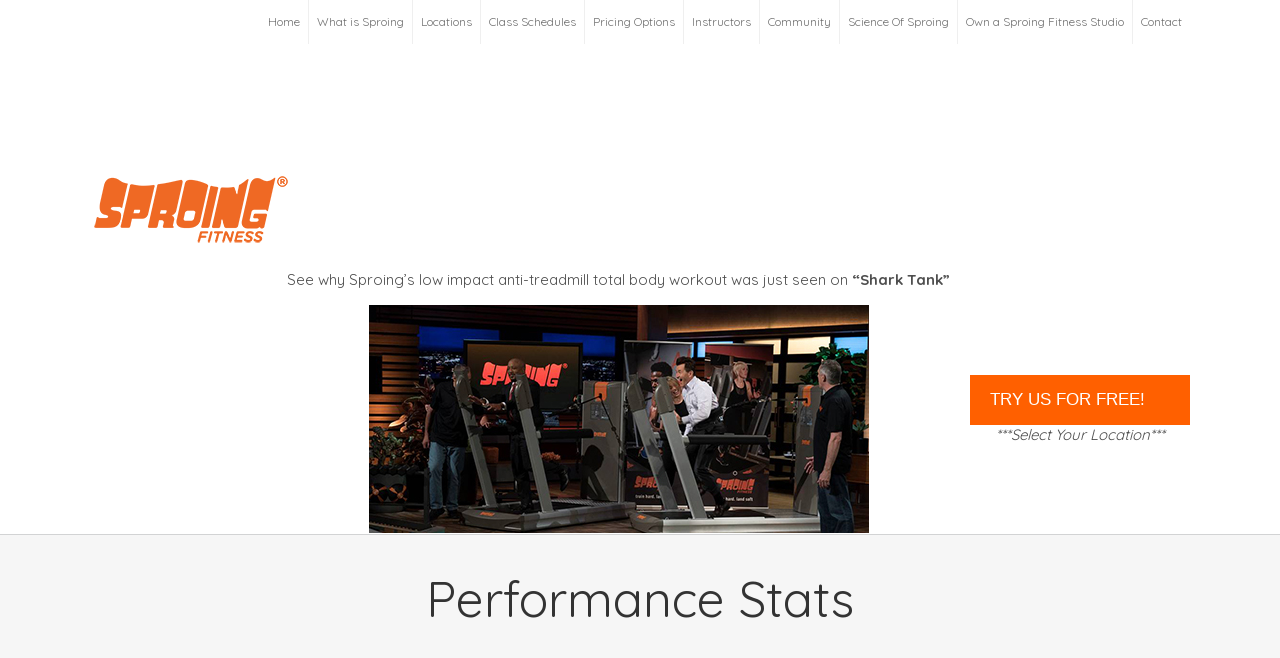

--- FILE ---
content_type: text/css
request_url: https://www.fitmetrix.io/StaticAssets/Styles/Dist/pages/WebPortal/web_portal.css
body_size: 60443
content:
/*!
 * Bootstrap Grid v4.1.3 (https://getbootstrap.com/)
 * Copyright 2011-2018 The Bootstrap Authors
 * Copyright 2011-2018 Twitter, Inc.
 * Licensed under MIT (https://github.com/twbs/bootstrap/blob/master/LICENSE)
 */#loginWrap,.outline-btn-dark{position:relative;max-width:100%}@-ms-viewport{width:device-width}.col,.col-auto{max-width:100%}/*!
 * Bootstrap Grid v4.1.3 (https://getbootstrap.com/)
 * Copyright 2011-2018 The Bootstrap Authors
 * Copyright 2011-2018 Twitter, Inc.
 * Licensed under MIT (https://github.com/twbs/bootstrap/blob/master/LICENSE)
 */@-ms-viewport{width:device-width}html{box-sizing:border-box;-ms-overflow-style:scrollbar}*,::after,::before{box-sizing:inherit}.container-fluid{width:100%;padding-right:15px;padding-left:15px;margin-right:auto;margin-left:auto}.row{display:-ms-flexbox;display:flex;-ms-flex-wrap:wrap;flex-wrap:wrap}.no-gutters{margin-right:0;margin-left:0}.no-gutters>.col,.no-gutters>[class*=col-]{padding-right:0;padding-left:0}.col,.col-1,.col-10,.col-11,.col-12,.col-2,.col-3,.col-4,.col-5,.col-6,.col-7,.col-8,.col-9,.col-auto,.col-lg,.col-lg-1,.col-lg-10,.col-lg-11,.col-lg-12,.col-lg-2,.col-lg-3,.col-lg-4,.col-lg-5,.col-lg-6,.col-lg-7,.col-lg-8,.col-lg-9,.col-lg-auto,.col-md,.col-md-1,.col-md-10,.col-md-11,.col-md-12,.col-md-2,.col-md-3,.col-md-4,.col-md-5,.col-md-6,.col-md-7,.col-md-8,.col-md-9,.col-md-auto,.col-sm,.col-sm-1,.col-sm-10,.col-sm-11,.col-sm-12,.col-sm-2,.col-sm-3,.col-sm-4,.col-sm-5,.col-sm-6,.col-sm-7,.col-sm-8,.col-sm-9,.col-sm-auto,.col-xl,.col-xl-1,.col-xl-10,.col-xl-11,.col-xl-12,.col-xl-2,.col-xl-3,.col-xl-4,.col-xl-5,.col-xl-6,.col-xl-7,.col-xl-8,.col-xl-9,.col-xl-auto{position:relative;width:100%;padding-right:15px;padding-left:15px}.pr-0,.pr-0x,.px-0,.px-0x{padding-right:0!important}.p-0,.p-0x{padding:0!important}.pl-0,.pl-0x,.px-0,.px-0x{padding-left:0!important}.col{-ms-flex-preferred-size:0;flex-basis:0;-ms-flex-positive:1;flex-grow:1}.col-auto{-ms-flex:0 0 auto;flex:0 0 auto;width:auto}.col-1{-ms-flex:0 0 8.333333%;flex:0 0 8.333333%;max-width:8.333333%}.col-2{-ms-flex:0 0 16.666667%;flex:0 0 16.666667%;max-width:16.666667%}.col-3{-ms-flex:0 0 25%;flex:0 0 25%;max-width:25%}.col-4{-ms-flex:0 0 33.333333%;flex:0 0 33.333333%;max-width:33.333333%}.col-5{-ms-flex:0 0 41.666667%;flex:0 0 41.666667%;max-width:41.666667%}.col-6{-ms-flex:0 0 50%;flex:0 0 50%;max-width:50%}.col-7{-ms-flex:0 0 58.333333%;flex:0 0 58.333333%;max-width:58.333333%}.col-8{-ms-flex:0 0 66.666667%;flex:0 0 66.666667%;max-width:66.666667%}.col-9{-ms-flex:0 0 75%;flex:0 0 75%;max-width:75%}.col-10{-ms-flex:0 0 83.333333%;flex:0 0 83.333333%;max-width:83.333333%}.col-11{-ms-flex:0 0 91.666667%;flex:0 0 91.666667%;max-width:91.666667%}.col-12{-ms-flex:0 0 100%;flex:0 0 100%;max-width:100%}.order-first{-ms-flex-order:-1;order:-1}.order-last{-ms-flex-order:13;order:13}.order-0{-ms-flex-order:0;order:0}.order-1{-ms-flex-order:1;order:1}.order-2{-ms-flex-order:2;order:2}.order-3{-ms-flex-order:3;order:3}.order-4{-ms-flex-order:4;order:4}.order-5{-ms-flex-order:5;order:5}.order-6{-ms-flex-order:6;order:6}.order-7{-ms-flex-order:7;order:7}.order-8{-ms-flex-order:8;order:8}.order-9{-ms-flex-order:9;order:9}.order-10{-ms-flex-order:10;order:10}.order-11{-ms-flex-order:11;order:11}.order-12{-ms-flex-order:12;order:12}.offset-1{margin-left:8.333333%}.offset-2{margin-left:16.666667%}.offset-3{margin-left:25%}.offset-4{margin-left:33.333333%}.offset-5{margin-left:41.666667%}.offset-6{margin-left:50%}.offset-7{margin-left:58.333333%}.offset-8{margin-left:66.666667%}.offset-9{margin-left:75%}.offset-10{margin-left:83.333333%}.offset-11{margin-left:91.666667%}@media (min-width:576px){.col-sm{-ms-flex-preferred-size:0;flex-basis:0;-ms-flex-positive:1;flex-grow:1;max-width:100%}.col-sm-auto{-ms-flex:0 0 auto;flex:0 0 auto;width:auto;max-width:100%}.col-sm-1{-ms-flex:0 0 8.333333%;flex:0 0 8.333333%;max-width:8.333333%}.col-sm-2{-ms-flex:0 0 16.666667%;flex:0 0 16.666667%;max-width:16.666667%}.col-sm-3{-ms-flex:0 0 25%;flex:0 0 25%;max-width:25%}.col-sm-4{-ms-flex:0 0 33.333333%;flex:0 0 33.333333%;max-width:33.333333%}.col-sm-5{-ms-flex:0 0 41.666667%;flex:0 0 41.666667%;max-width:41.666667%}.col-sm-6{-ms-flex:0 0 50%;flex:0 0 50%;max-width:50%}.col-sm-7{-ms-flex:0 0 58.333333%;flex:0 0 58.333333%;max-width:58.333333%}.col-sm-8{-ms-flex:0 0 66.666667%;flex:0 0 66.666667%;max-width:66.666667%}.col-sm-9{-ms-flex:0 0 75%;flex:0 0 75%;max-width:75%}.col-sm-10{-ms-flex:0 0 83.333333%;flex:0 0 83.333333%;max-width:83.333333%}.col-sm-11{-ms-flex:0 0 91.666667%;flex:0 0 91.666667%;max-width:91.666667%}.col-sm-12{-ms-flex:0 0 100%;flex:0 0 100%;max-width:100%}.order-sm-first{-ms-flex-order:-1;order:-1}.order-sm-last{-ms-flex-order:13;order:13}.order-sm-0{-ms-flex-order:0;order:0}.order-sm-1{-ms-flex-order:1;order:1}.order-sm-2{-ms-flex-order:2;order:2}.order-sm-3{-ms-flex-order:3;order:3}.order-sm-4{-ms-flex-order:4;order:4}.order-sm-5{-ms-flex-order:5;order:5}.order-sm-6{-ms-flex-order:6;order:6}.order-sm-7{-ms-flex-order:7;order:7}.order-sm-8{-ms-flex-order:8;order:8}.order-sm-9{-ms-flex-order:9;order:9}.order-sm-10{-ms-flex-order:10;order:10}.order-sm-11{-ms-flex-order:11;order:11}.order-sm-12{-ms-flex-order:12;order:12}.offset-sm-0{margin-left:0}.offset-sm-1{margin-left:8.333333%}.offset-sm-2{margin-left:16.666667%}.offset-sm-3{margin-left:25%}.offset-sm-4{margin-left:33.333333%}.offset-sm-5{margin-left:41.666667%}.offset-sm-6{margin-left:50%}.offset-sm-7{margin-left:58.333333%}.offset-sm-8{margin-left:66.666667%}.offset-sm-9{margin-left:75%}.offset-sm-10{margin-left:83.333333%}.offset-sm-11{margin-left:91.666667%}}@media (min-width:768px){.col-md{-ms-flex-preferred-size:0;flex-basis:0;-ms-flex-positive:1;flex-grow:1;max-width:100%}.col-md-auto{-ms-flex:0 0 auto;flex:0 0 auto;width:auto;max-width:100%}.col-md-1{-ms-flex:0 0 8.333333%;flex:0 0 8.333333%;max-width:8.333333%}.col-md-2{-ms-flex:0 0 16.666667%;flex:0 0 16.666667%;max-width:16.666667%}.col-md-3{-ms-flex:0 0 25%;flex:0 0 25%;max-width:25%}.col-md-4{-ms-flex:0 0 33.333333%;flex:0 0 33.333333%;max-width:33.333333%}.col-md-5{-ms-flex:0 0 41.666667%;flex:0 0 41.666667%;max-width:41.666667%}.col-md-6{-ms-flex:0 0 50%;flex:0 0 50%;max-width:50%}.col-md-7{-ms-flex:0 0 58.333333%;flex:0 0 58.333333%;max-width:58.333333%}.col-md-8{-ms-flex:0 0 66.666667%;flex:0 0 66.666667%;max-width:66.666667%}.col-md-9{-ms-flex:0 0 75%;flex:0 0 75%;max-width:75%}.col-md-10{-ms-flex:0 0 83.333333%;flex:0 0 83.333333%;max-width:83.333333%}.col-md-11{-ms-flex:0 0 91.666667%;flex:0 0 91.666667%;max-width:91.666667%}.col-md-12{-ms-flex:0 0 100%;flex:0 0 100%;max-width:100%}.order-md-first{-ms-flex-order:-1;order:-1}.order-md-last{-ms-flex-order:13;order:13}.order-md-0{-ms-flex-order:0;order:0}.order-md-1{-ms-flex-order:1;order:1}.order-md-2{-ms-flex-order:2;order:2}.order-md-3{-ms-flex-order:3;order:3}.order-md-4{-ms-flex-order:4;order:4}.order-md-5{-ms-flex-order:5;order:5}.order-md-6{-ms-flex-order:6;order:6}.order-md-7{-ms-flex-order:7;order:7}.order-md-8{-ms-flex-order:8;order:8}.order-md-9{-ms-flex-order:9;order:9}.order-md-10{-ms-flex-order:10;order:10}.order-md-11{-ms-flex-order:11;order:11}.order-md-12{-ms-flex-order:12;order:12}.offset-md-0{margin-left:0}.offset-md-1{margin-left:8.333333%}.offset-md-2{margin-left:16.666667%}.offset-md-3{margin-left:25%}.offset-md-4{margin-left:33.333333%}.offset-md-5{margin-left:41.666667%}.offset-md-6{margin-left:50%}.offset-md-7{margin-left:58.333333%}.offset-md-8{margin-left:66.666667%}.offset-md-9{margin-left:75%}.offset-md-10{margin-left:83.333333%}.offset-md-11{margin-left:91.666667%}}.d-none{display:none!important}.d-inline{display:inline!important}.d-inline-block{display:inline-block!important}.d-block{display:block!important}.d-table{display:table!important}.d-table-row{display:table-row!important}.d-table-cell{display:table-cell!important}.d-flex{display:-ms-flexbox!important;display:flex!important}.d-inline-flex{display:-ms-inline-flexbox!important;display:inline-flex!important}@media (min-width:576px){.d-sm-none{display:none!important}.d-sm-inline{display:inline!important}.d-sm-inline-block{display:inline-block!important}.d-sm-block{display:block!important}.d-sm-table{display:table!important}.d-sm-table-row{display:table-row!important}.d-sm-table-cell{display:table-cell!important}.d-sm-flex{display:-ms-flexbox!important;display:flex!important}.d-sm-inline-flex{display:-ms-inline-flexbox!important;display:inline-flex!important}}@media (min-width:768px){.d-md-none{display:none!important}.d-md-inline{display:inline!important}.d-md-inline-block{display:inline-block!important}.d-md-block{display:block!important}.d-md-table{display:table!important}.d-md-table-row{display:table-row!important}.d-md-table-cell{display:table-cell!important}.d-md-flex{display:-ms-flexbox!important;display:flex!important}.d-md-inline-flex{display:-ms-inline-flexbox!important;display:inline-flex!important}}@media (min-width:992px){.col-lg{-ms-flex-preferred-size:0;flex-basis:0;-ms-flex-positive:1;flex-grow:1;max-width:100%}.col-lg-auto{-ms-flex:0 0 auto;flex:0 0 auto;width:auto;max-width:100%}.col-lg-1{-ms-flex:0 0 8.333333%;flex:0 0 8.333333%;max-width:8.333333%}.col-lg-2{-ms-flex:0 0 16.666667%;flex:0 0 16.666667%;max-width:16.666667%}.col-lg-3{-ms-flex:0 0 25%;flex:0 0 25%;max-width:25%}.col-lg-4{-ms-flex:0 0 33.333333%;flex:0 0 33.333333%;max-width:33.333333%}.col-lg-5{-ms-flex:0 0 41.666667%;flex:0 0 41.666667%;max-width:41.666667%}.col-lg-6{-ms-flex:0 0 50%;flex:0 0 50%;max-width:50%}.col-lg-7{-ms-flex:0 0 58.333333%;flex:0 0 58.333333%;max-width:58.333333%}.col-lg-8{-ms-flex:0 0 66.666667%;flex:0 0 66.666667%;max-width:66.666667%}.col-lg-9{-ms-flex:0 0 75%;flex:0 0 75%;max-width:75%}.col-lg-10{-ms-flex:0 0 83.333333%;flex:0 0 83.333333%;max-width:83.333333%}.col-lg-11{-ms-flex:0 0 91.666667%;flex:0 0 91.666667%;max-width:91.666667%}.col-lg-12{-ms-flex:0 0 100%;flex:0 0 100%;max-width:100%}.order-lg-first{-ms-flex-order:-1;order:-1}.order-lg-last{-ms-flex-order:13;order:13}.order-lg-0{-ms-flex-order:0;order:0}.order-lg-1{-ms-flex-order:1;order:1}.order-lg-2{-ms-flex-order:2;order:2}.order-lg-3{-ms-flex-order:3;order:3}.order-lg-4{-ms-flex-order:4;order:4}.order-lg-5{-ms-flex-order:5;order:5}.order-lg-6{-ms-flex-order:6;order:6}.order-lg-7{-ms-flex-order:7;order:7}.order-lg-8{-ms-flex-order:8;order:8}.order-lg-9{-ms-flex-order:9;order:9}.order-lg-10{-ms-flex-order:10;order:10}.order-lg-11{-ms-flex-order:11;order:11}.order-lg-12{-ms-flex-order:12;order:12}.offset-lg-0{margin-left:0}.offset-lg-1{margin-left:8.333333%}.offset-lg-2{margin-left:16.666667%}.offset-lg-3{margin-left:25%}.offset-lg-4{margin-left:33.333333%}.offset-lg-5{margin-left:41.666667%}.offset-lg-6{margin-left:50%}.offset-lg-7{margin-left:58.333333%}.offset-lg-8{margin-left:66.666667%}.offset-lg-9{margin-left:75%}.offset-lg-10{margin-left:83.333333%}.offset-lg-11{margin-left:91.666667%}.d-lg-none{display:none!important}.d-lg-inline{display:inline!important}.d-lg-inline-block{display:inline-block!important}.d-lg-block{display:block!important}.d-lg-table{display:table!important}.d-lg-table-row{display:table-row!important}.d-lg-table-cell{display:table-cell!important}.d-lg-flex{display:-ms-flexbox!important;display:flex!important}.d-lg-inline-flex{display:-ms-inline-flexbox!important;display:inline-flex!important}}@media (min-width:1200px){.col-xl{-ms-flex-preferred-size:0;flex-basis:0;-ms-flex-positive:1;flex-grow:1;max-width:100%}.col-xl-auto{-ms-flex:0 0 auto;flex:0 0 auto;width:auto;max-width:100%}.col-xl-1{-ms-flex:0 0 8.333333%;flex:0 0 8.333333%;max-width:8.333333%}.col-xl-2{-ms-flex:0 0 16.666667%;flex:0 0 16.666667%;max-width:16.666667%}.col-xl-3{-ms-flex:0 0 25%;flex:0 0 25%;max-width:25%}.col-xl-4{-ms-flex:0 0 33.333333%;flex:0 0 33.333333%;max-width:33.333333%}.col-xl-5{-ms-flex:0 0 41.666667%;flex:0 0 41.666667%;max-width:41.666667%}.col-xl-6{-ms-flex:0 0 50%;flex:0 0 50%;max-width:50%}.col-xl-7{-ms-flex:0 0 58.333333%;flex:0 0 58.333333%;max-width:58.333333%}.col-xl-8{-ms-flex:0 0 66.666667%;flex:0 0 66.666667%;max-width:66.666667%}.col-xl-9{-ms-flex:0 0 75%;flex:0 0 75%;max-width:75%}.col-xl-10{-ms-flex:0 0 83.333333%;flex:0 0 83.333333%;max-width:83.333333%}.col-xl-11{-ms-flex:0 0 91.666667%;flex:0 0 91.666667%;max-width:91.666667%}.col-xl-12{-ms-flex:0 0 100%;flex:0 0 100%;max-width:100%}.order-xl-first{-ms-flex-order:-1;order:-1}.order-xl-last{-ms-flex-order:13;order:13}.order-xl-0{-ms-flex-order:0;order:0}.order-xl-1{-ms-flex-order:1;order:1}.order-xl-2{-ms-flex-order:2;order:2}.order-xl-3{-ms-flex-order:3;order:3}.order-xl-4{-ms-flex-order:4;order:4}.order-xl-5{-ms-flex-order:5;order:5}.order-xl-6{-ms-flex-order:6;order:6}.order-xl-7{-ms-flex-order:7;order:7}.order-xl-8{-ms-flex-order:8;order:8}.order-xl-9{-ms-flex-order:9;order:9}.order-xl-10{-ms-flex-order:10;order:10}.order-xl-11{-ms-flex-order:11;order:11}.order-xl-12{-ms-flex-order:12;order:12}.offset-xl-0{margin-left:0}.offset-xl-1{margin-left:8.333333%}.offset-xl-2{margin-left:16.666667%}.offset-xl-3{margin-left:25%}.offset-xl-4{margin-left:33.333333%}.offset-xl-5{margin-left:41.666667%}.offset-xl-6{margin-left:50%}.offset-xl-7{margin-left:58.333333%}.offset-xl-8{margin-left:66.666667%}.offset-xl-9{margin-left:75%}.offset-xl-10{margin-left:83.333333%}.offset-xl-11{margin-left:91.666667%}.d-xl-none{display:none!important}.d-xl-inline{display:inline!important}.d-xl-inline-block{display:inline-block!important}.d-xl-block{display:block!important}.d-xl-table{display:table!important}.d-xl-table-row{display:table-row!important}.d-xl-table-cell{display:table-cell!important}.d-xl-flex{display:-ms-flexbox!important;display:flex!important}.d-xl-inline-flex{display:-ms-inline-flexbox!important;display:inline-flex!important}}@media print{.d-print-none{display:none!important}.d-print-inline{display:inline!important}.d-print-inline-block{display:inline-block!important}.d-print-block{display:block!important}.d-print-table{display:table!important}.d-print-table-row{display:table-row!important}.d-print-table-cell{display:table-cell!important}.d-print-flex{display:-ms-flexbox!important;display:flex!important}.d-print-inline-flex{display:-ms-inline-flexbox!important;display:inline-flex!important}}.flex-row{-ms-flex-direction:row!important;flex-direction:row!important}.flex-column{-ms-flex-direction:column!important;flex-direction:column!important}.flex-row-reverse{-ms-flex-direction:row-reverse!important;flex-direction:row-reverse!important}.flex-column-reverse{-ms-flex-direction:column-reverse!important;flex-direction:column-reverse!important}.flex-wrap{-ms-flex-wrap:wrap!important;flex-wrap:wrap!important}.flex-nowrap{-ms-flex-wrap:nowrap!important;flex-wrap:nowrap!important}.flex-wrap-reverse{-ms-flex-wrap:wrap-reverse!important;flex-wrap:wrap-reverse!important}.flex-fill{-ms-flex:1 1 auto!important;flex:1 1 auto!important}.flex-grow-0{-ms-flex-positive:0!important;flex-grow:0!important}.flex-grow-1{-ms-flex-positive:1!important;flex-grow:1!important}.flex-shrink-0{-ms-flex-negative:0!important;flex-shrink:0!important}.flex-shrink-1{-ms-flex-negative:1!important;flex-shrink:1!important}.justify-content-start{-ms-flex-pack:start!important;justify-content:flex-start!important}.justify-content-end{-ms-flex-pack:end!important;justify-content:flex-end!important}.justify-content-center{-ms-flex-pack:center!important;justify-content:center!important}.justify-content-between{-ms-flex-pack:justify!important;justify-content:space-between!important}.justify-content-around{-ms-flex-pack:distribute!important;justify-content:space-around!important}.align-items-start{-ms-flex-align:start!important;align-items:flex-start!important}.align-items-end{-ms-flex-align:end!important;align-items:flex-end!important}.align-items-center{-ms-flex-align:center!important;align-items:center!important}.align-items-baseline{-ms-flex-align:baseline!important;align-items:baseline!important}.align-items-stretch{-ms-flex-align:stretch!important;align-items:stretch!important}.align-content-start{-ms-flex-line-pack:start!important;align-content:flex-start!important}.align-content-end{-ms-flex-line-pack:end!important;align-content:flex-end!important}.align-content-center{-ms-flex-line-pack:center!important;align-content:center!important}.align-content-between{-ms-flex-line-pack:justify!important;align-content:space-between!important}.align-content-around{-ms-flex-line-pack:distribute!important;align-content:space-around!important}.align-content-stretch{-ms-flex-line-pack:stretch!important;align-content:stretch!important}.align-self-auto{-ms-flex-item-align:auto!important;align-self:auto!important}.align-self-start{-ms-flex-item-align:start!important;align-self:flex-start!important}.align-self-end{-ms-flex-item-align:end!important;align-self:flex-end!important}.align-self-center{-ms-flex-item-align:center!important;align-self:center!important}.align-self-baseline{-ms-flex-item-align:baseline!important;align-self:baseline!important}.align-self-stretch{-ms-flex-item-align:stretch!important;align-self:stretch!important}@media (min-width:576px){.flex-sm-row{-ms-flex-direction:row!important;flex-direction:row!important}.flex-sm-column{-ms-flex-direction:column!important;flex-direction:column!important}.flex-sm-row-reverse{-ms-flex-direction:row-reverse!important;flex-direction:row-reverse!important}.flex-sm-column-reverse{-ms-flex-direction:column-reverse!important;flex-direction:column-reverse!important}.flex-sm-wrap{-ms-flex-wrap:wrap!important;flex-wrap:wrap!important}.flex-sm-nowrap{-ms-flex-wrap:nowrap!important;flex-wrap:nowrap!important}.flex-sm-wrap-reverse{-ms-flex-wrap:wrap-reverse!important;flex-wrap:wrap-reverse!important}.flex-sm-fill{-ms-flex:1 1 auto!important;flex:1 1 auto!important}.flex-sm-grow-0{-ms-flex-positive:0!important;flex-grow:0!important}.flex-sm-grow-1{-ms-flex-positive:1!important;flex-grow:1!important}.flex-sm-shrink-0{-ms-flex-negative:0!important;flex-shrink:0!important}.flex-sm-shrink-1{-ms-flex-negative:1!important;flex-shrink:1!important}.justify-content-sm-start{-ms-flex-pack:start!important;justify-content:flex-start!important}.justify-content-sm-end{-ms-flex-pack:end!important;justify-content:flex-end!important}.justify-content-sm-center{-ms-flex-pack:center!important;justify-content:center!important}.justify-content-sm-between{-ms-flex-pack:justify!important;justify-content:space-between!important}.justify-content-sm-around{-ms-flex-pack:distribute!important;justify-content:space-around!important}.align-items-sm-start{-ms-flex-align:start!important;align-items:flex-start!important}.align-items-sm-end{-ms-flex-align:end!important;align-items:flex-end!important}.align-items-sm-center{-ms-flex-align:center!important;align-items:center!important}.align-items-sm-baseline{-ms-flex-align:baseline!important;align-items:baseline!important}.align-items-sm-stretch{-ms-flex-align:stretch!important;align-items:stretch!important}.align-content-sm-start{-ms-flex-line-pack:start!important;align-content:flex-start!important}.align-content-sm-end{-ms-flex-line-pack:end!important;align-content:flex-end!important}.align-content-sm-center{-ms-flex-line-pack:center!important;align-content:center!important}.align-content-sm-between{-ms-flex-line-pack:justify!important;align-content:space-between!important}.align-content-sm-around{-ms-flex-line-pack:distribute!important;align-content:space-around!important}.align-content-sm-stretch{-ms-flex-line-pack:stretch!important;align-content:stretch!important}.align-self-sm-auto{-ms-flex-item-align:auto!important;align-self:auto!important}.align-self-sm-start{-ms-flex-item-align:start!important;align-self:flex-start!important}.align-self-sm-end{-ms-flex-item-align:end!important;align-self:flex-end!important}.align-self-sm-center{-ms-flex-item-align:center!important;align-self:center!important}.align-self-sm-baseline{-ms-flex-item-align:baseline!important;align-self:baseline!important}.align-self-sm-stretch{-ms-flex-item-align:stretch!important;align-self:stretch!important}}@media (min-width:768px){.flex-md-row{-ms-flex-direction:row!important;flex-direction:row!important}.flex-md-column{-ms-flex-direction:column!important;flex-direction:column!important}.flex-md-row-reverse{-ms-flex-direction:row-reverse!important;flex-direction:row-reverse!important}.flex-md-column-reverse{-ms-flex-direction:column-reverse!important;flex-direction:column-reverse!important}.flex-md-wrap{-ms-flex-wrap:wrap!important;flex-wrap:wrap!important}.flex-md-nowrap{-ms-flex-wrap:nowrap!important;flex-wrap:nowrap!important}.flex-md-wrap-reverse{-ms-flex-wrap:wrap-reverse!important;flex-wrap:wrap-reverse!important}.flex-md-fill{-ms-flex:1 1 auto!important;flex:1 1 auto!important}.flex-md-grow-0{-ms-flex-positive:0!important;flex-grow:0!important}.flex-md-grow-1{-ms-flex-positive:1!important;flex-grow:1!important}.flex-md-shrink-0{-ms-flex-negative:0!important;flex-shrink:0!important}.flex-md-shrink-1{-ms-flex-negative:1!important;flex-shrink:1!important}.justify-content-md-start{-ms-flex-pack:start!important;justify-content:flex-start!important}.justify-content-md-end{-ms-flex-pack:end!important;justify-content:flex-end!important}.justify-content-md-center{-ms-flex-pack:center!important;justify-content:center!important}.justify-content-md-between{-ms-flex-pack:justify!important;justify-content:space-between!important}.justify-content-md-around{-ms-flex-pack:distribute!important;justify-content:space-around!important}.align-items-md-start{-ms-flex-align:start!important;align-items:flex-start!important}.align-items-md-end{-ms-flex-align:end!important;align-items:flex-end!important}.align-items-md-center{-ms-flex-align:center!important;align-items:center!important}.align-items-md-baseline{-ms-flex-align:baseline!important;align-items:baseline!important}.align-items-md-stretch{-ms-flex-align:stretch!important;align-items:stretch!important}.align-content-md-start{-ms-flex-line-pack:start!important;align-content:flex-start!important}.align-content-md-end{-ms-flex-line-pack:end!important;align-content:flex-end!important}.align-content-md-center{-ms-flex-line-pack:center!important;align-content:center!important}.align-content-md-between{-ms-flex-line-pack:justify!important;align-content:space-between!important}.align-content-md-around{-ms-flex-line-pack:distribute!important;align-content:space-around!important}.align-content-md-stretch{-ms-flex-line-pack:stretch!important;align-content:stretch!important}.align-self-md-auto{-ms-flex-item-align:auto!important;align-self:auto!important}.align-self-md-start{-ms-flex-item-align:start!important;align-self:flex-start!important}.align-self-md-end{-ms-flex-item-align:end!important;align-self:flex-end!important}.align-self-md-center{-ms-flex-item-align:center!important;align-self:center!important}.align-self-md-baseline{-ms-flex-item-align:baseline!important;align-self:baseline!important}.align-self-md-stretch{-ms-flex-item-align:stretch!important;align-self:stretch!important}}.m-0{margin:0!important}.mt-0,.my-0{margin-top:0!important}.mr-0,.mx-0{margin-right:0!important}.mb-0,.my-0{margin-bottom:0!important}.ml-0,.mx-0{margin-left:0!important}.m-1{margin:.25rem!important}.mt-1,.my-1{margin-top:.25rem!important}.mr-1,.mx-1{margin-right:.25rem!important}.mb-1,.my-1{margin-bottom:.25rem!important}.ml-1,.mx-1{margin-left:.25rem!important}.m-2{margin:.5rem!important}.mt-2,.my-2{margin-top:.5rem!important}.mr-2,.mx-2{margin-right:.5rem!important}.mb-2,.my-2{margin-bottom:.5rem!important}.ml-2,.mx-2{margin-left:.5rem!important}.m-3{margin:1rem!important}.mt-3,.my-3{margin-top:1rem!important}.mr-3,.mx-3{margin-right:1rem!important}.mb-3,.my-3{margin-bottom:1rem!important}.ml-3,.mx-3{margin-left:1rem!important}.m-4{margin:1.5rem!important}.mt-4,.my-4{margin-top:1.5rem!important}.mr-4,.mx-4{margin-right:1.5rem!important}.mb-4,.my-4{margin-bottom:1.5rem!important}.ml-4,.mx-4{margin-left:1.5rem!important}.m-5{margin:3rem!important}.mt-5,.my-5{margin-top:3rem!important}.mr-5,.mx-5{margin-right:3rem!important}.mb-5,.my-5{margin-bottom:3rem!important}.ml-5,.mx-5{margin-left:3rem!important}.pt-0,.py-0{padding-top:0!important}.pb-0,.py-0{padding-bottom:0!important}.p-1{padding:.25rem!important}.pt-1,.py-1{padding-top:.25rem!important}.pr-1,.px-1{padding-right:.25rem!important}.pb-1,.py-1{padding-bottom:.25rem!important}.pl-1,.px-1{padding-left:.25rem!important}.p-2{padding:.5rem!important}.pt-2,.py-2{padding-top:.5rem!important}.pr-2,.px-2{padding-right:.5rem!important}.pb-2,.py-2{padding-bottom:.5rem!important}.pl-2,.px-2{padding-left:.5rem!important}.p-3{padding:1rem!important}.pt-3,.py-3{padding-top:1rem!important}.pr-3,.px-3{padding-right:1rem!important}.pb-3,.py-3{padding-bottom:1rem!important}.pl-3,.px-3{padding-left:1rem!important}.p-4{padding:1.5rem!important}.pt-4,.py-4{padding-top:1.5rem!important}.pr-4,.px-4{padding-right:1.5rem!important}.pb-4,.py-4{padding-bottom:1.5rem!important}.pl-4,.px-4{padding-left:1.5rem!important}.p-5{padding:3rem!important}.pt-5,.py-5{padding-top:3rem!important}.pr-5,.px-5{padding-right:3rem!important}.pb-5,.py-5{padding-bottom:3rem!important}.pl-5,.px-5{padding-left:3rem!important}.m-n1{margin:-.25rem!important}.mt-n1,.my-n1{margin-top:-.25rem!important}.mr-n1,.mx-n1{margin-right:-.25rem!important}.mb-n1,.my-n1{margin-bottom:-.25rem!important}.ml-n1,.mx-n1{margin-left:-.25rem!important}.m-n2{margin:-.5rem!important}.mt-n2,.my-n2{margin-top:-.5rem!important}.mr-n2,.mx-n2{margin-right:-.5rem!important}.mb-n2,.my-n2{margin-bottom:-.5rem!important}.ml-n2,.mx-n2{margin-left:-.5rem!important}.m-n3{margin:-1rem!important}.mt-n3,.my-n3{margin-top:-1rem!important}.mr-n3,.mx-n3{margin-right:-1rem!important}.mb-n3,.my-n3{margin-bottom:-1rem!important}.ml-n3,.mx-n3{margin-left:-1rem!important}.m-n4{margin:-1.5rem!important}.mt-n4,.my-n4{margin-top:-1.5rem!important}.mr-n4,.mx-n4{margin-right:-1.5rem!important}.mb-n4,.my-n4{margin-bottom:-1.5rem!important}.ml-n4,.mx-n4{margin-left:-1.5rem!important}.m-n5{margin:-3rem!important}.mt-n5,.my-n5{margin-top:-3rem!important}.mr-n5,.mx-n5{margin-right:-3rem!important}.mb-n5,.my-n5{margin-bottom:-3rem!important}.ml-n5,.mx-n5{margin-left:-3rem!important}.mt-auto,.my-auto{margin-top:auto!important}.mr-auto,.mx-auto{margin-right:auto!important}.mb-auto,.my-auto{margin-bottom:auto!important}.ml-auto,.mx-auto{margin-left:auto!important}@media (min-width:576px){.m-sm-0{margin:0!important}.mt-sm-0,.my-sm-0{margin-top:0!important}.mr-sm-0,.mx-sm-0{margin-right:0!important}.mb-sm-0,.my-sm-0{margin-bottom:0!important}.ml-sm-0,.mx-sm-0{margin-left:0!important}.m-sm-1{margin:.25rem!important}.mt-sm-1,.my-sm-1{margin-top:.25rem!important}.mr-sm-1,.mx-sm-1{margin-right:.25rem!important}.mb-sm-1,.my-sm-1{margin-bottom:.25rem!important}.ml-sm-1,.mx-sm-1{margin-left:.25rem!important}.m-sm-2{margin:.5rem!important}.mt-sm-2,.my-sm-2{margin-top:.5rem!important}.mr-sm-2,.mx-sm-2{margin-right:.5rem!important}.mb-sm-2,.my-sm-2{margin-bottom:.5rem!important}.ml-sm-2,.mx-sm-2{margin-left:.5rem!important}.m-sm-3{margin:1rem!important}.mt-sm-3,.my-sm-3{margin-top:1rem!important}.mr-sm-3,.mx-sm-3{margin-right:1rem!important}.mb-sm-3,.my-sm-3{margin-bottom:1rem!important}.ml-sm-3,.mx-sm-3{margin-left:1rem!important}.m-sm-4{margin:1.5rem!important}.mt-sm-4,.my-sm-4{margin-top:1.5rem!important}.mr-sm-4,.mx-sm-4{margin-right:1.5rem!important}.mb-sm-4,.my-sm-4{margin-bottom:1.5rem!important}.ml-sm-4,.mx-sm-4{margin-left:1.5rem!important}.m-sm-5{margin:3rem!important}.mt-sm-5,.my-sm-5{margin-top:3rem!important}.mr-sm-5,.mx-sm-5{margin-right:3rem!important}.mb-sm-5,.my-sm-5{margin-bottom:3rem!important}.ml-sm-5,.mx-sm-5{margin-left:3rem!important}.p-sm-0{padding:0!important}.pt-sm-0,.py-sm-0{padding-top:0!important}.pr-sm-0,.px-sm-0{padding-right:0!important}.pb-sm-0,.py-sm-0{padding-bottom:0!important}.pl-sm-0,.px-sm-0{padding-left:0!important}.p-sm-1{padding:.25rem!important}.pt-sm-1,.py-sm-1{padding-top:.25rem!important}.pr-sm-1,.px-sm-1{padding-right:.25rem!important}.pb-sm-1,.py-sm-1{padding-bottom:.25rem!important}.pl-sm-1,.px-sm-1{padding-left:.25rem!important}.p-sm-2{padding:.5rem!important}.pt-sm-2,.py-sm-2{padding-top:.5rem!important}.pr-sm-2,.px-sm-2{padding-right:.5rem!important}.pb-sm-2,.py-sm-2{padding-bottom:.5rem!important}.pl-sm-2,.px-sm-2{padding-left:.5rem!important}.p-sm-3{padding:1rem!important}.pt-sm-3,.py-sm-3{padding-top:1rem!important}.pr-sm-3,.px-sm-3{padding-right:1rem!important}.pb-sm-3,.py-sm-3{padding-bottom:1rem!important}.pl-sm-3,.px-sm-3{padding-left:1rem!important}.p-sm-4{padding:1.5rem!important}.pt-sm-4,.py-sm-4{padding-top:1.5rem!important}.pr-sm-4,.px-sm-4{padding-right:1.5rem!important}.pb-sm-4,.py-sm-4{padding-bottom:1.5rem!important}.pl-sm-4,.px-sm-4{padding-left:1.5rem!important}.p-sm-5{padding:3rem!important}.pt-sm-5,.py-sm-5{padding-top:3rem!important}.pr-sm-5,.px-sm-5{padding-right:3rem!important}.pb-sm-5,.py-sm-5{padding-bottom:3rem!important}.pl-sm-5,.px-sm-5{padding-left:3rem!important}.m-sm-n1{margin:-.25rem!important}.mt-sm-n1,.my-sm-n1{margin-top:-.25rem!important}.mr-sm-n1,.mx-sm-n1{margin-right:-.25rem!important}.mb-sm-n1,.my-sm-n1{margin-bottom:-.25rem!important}.ml-sm-n1,.mx-sm-n1{margin-left:-.25rem!important}.m-sm-n2{margin:-.5rem!important}.mt-sm-n2,.my-sm-n2{margin-top:-.5rem!important}.mr-sm-n2,.mx-sm-n2{margin-right:-.5rem!important}.mb-sm-n2,.my-sm-n2{margin-bottom:-.5rem!important}.ml-sm-n2,.mx-sm-n2{margin-left:-.5rem!important}.m-sm-n3{margin:-1rem!important}.mt-sm-n3,.my-sm-n3{margin-top:-1rem!important}.mr-sm-n3,.mx-sm-n3{margin-right:-1rem!important}.mb-sm-n3,.my-sm-n3{margin-bottom:-1rem!important}.ml-sm-n3,.mx-sm-n3{margin-left:-1rem!important}.m-sm-n4{margin:-1.5rem!important}.mt-sm-n4,.my-sm-n4{margin-top:-1.5rem!important}.mr-sm-n4,.mx-sm-n4{margin-right:-1.5rem!important}.mb-sm-n4,.my-sm-n4{margin-bottom:-1.5rem!important}.ml-sm-n4,.mx-sm-n4{margin-left:-1.5rem!important}.m-sm-n5{margin:-3rem!important}.mt-sm-n5,.my-sm-n5{margin-top:-3rem!important}.mr-sm-n5,.mx-sm-n5{margin-right:-3rem!important}.mb-sm-n5,.my-sm-n5{margin-bottom:-3rem!important}.ml-sm-n5,.mx-sm-n5{margin-left:-3rem!important}.m-sm-auto{margin:auto!important}.mt-sm-auto,.my-sm-auto{margin-top:auto!important}.mr-sm-auto,.mx-sm-auto{margin-right:auto!important}.mb-sm-auto,.my-sm-auto{margin-bottom:auto!important}.ml-sm-auto,.mx-sm-auto{margin-left:auto!important}}@media (min-width:768px){.m-md-0{margin:0!important}.mt-md-0,.my-md-0{margin-top:0!important}.mr-md-0,.mx-md-0{margin-right:0!important}.mb-md-0,.my-md-0{margin-bottom:0!important}.ml-md-0,.mx-md-0{margin-left:0!important}.m-md-1{margin:.25rem!important}.mt-md-1,.my-md-1{margin-top:.25rem!important}.mr-md-1,.mx-md-1{margin-right:.25rem!important}.mb-md-1,.my-md-1{margin-bottom:.25rem!important}.ml-md-1,.mx-md-1{margin-left:.25rem!important}.m-md-2{margin:.5rem!important}.mt-md-2,.my-md-2{margin-top:.5rem!important}.mr-md-2,.mx-md-2{margin-right:.5rem!important}.mb-md-2,.my-md-2{margin-bottom:.5rem!important}.ml-md-2,.mx-md-2{margin-left:.5rem!important}.m-md-3{margin:1rem!important}.mt-md-3,.my-md-3{margin-top:1rem!important}.mr-md-3,.mx-md-3{margin-right:1rem!important}.mb-md-3,.my-md-3{margin-bottom:1rem!important}.ml-md-3,.mx-md-3{margin-left:1rem!important}.m-md-4{margin:1.5rem!important}.mt-md-4,.my-md-4{margin-top:1.5rem!important}.mr-md-4,.mx-md-4{margin-right:1.5rem!important}.mb-md-4,.my-md-4{margin-bottom:1.5rem!important}.ml-md-4,.mx-md-4{margin-left:1.5rem!important}.m-md-5{margin:3rem!important}.mt-md-5,.my-md-5{margin-top:3rem!important}.mr-md-5,.mx-md-5{margin-right:3rem!important}.mb-md-5,.my-md-5{margin-bottom:3rem!important}.ml-md-5,.mx-md-5{margin-left:3rem!important}.p-md-0{padding:0!important}.pt-md-0,.py-md-0{padding-top:0!important}.pr-md-0,.px-md-0{padding-right:0!important}.pb-md-0,.py-md-0{padding-bottom:0!important}.pl-md-0,.px-md-0{padding-left:0!important}.p-md-1{padding:.25rem!important}.pt-md-1,.py-md-1{padding-top:.25rem!important}.pr-md-1,.px-md-1{padding-right:.25rem!important}.pb-md-1,.py-md-1{padding-bottom:.25rem!important}.pl-md-1,.px-md-1{padding-left:.25rem!important}.p-md-2{padding:.5rem!important}.pt-md-2,.py-md-2{padding-top:.5rem!important}.pr-md-2,.px-md-2{padding-right:.5rem!important}.pb-md-2,.py-md-2{padding-bottom:.5rem!important}.pl-md-2,.px-md-2{padding-left:.5rem!important}.p-md-3{padding:1rem!important}.pt-md-3,.py-md-3{padding-top:1rem!important}.pr-md-3,.px-md-3{padding-right:1rem!important}.pb-md-3,.py-md-3{padding-bottom:1rem!important}.pl-md-3,.px-md-3{padding-left:1rem!important}.p-md-4{padding:1.5rem!important}.pt-md-4,.py-md-4{padding-top:1.5rem!important}.pr-md-4,.px-md-4{padding-right:1.5rem!important}.pb-md-4,.py-md-4{padding-bottom:1.5rem!important}.pl-md-4,.px-md-4{padding-left:1.5rem!important}.p-md-5{padding:3rem!important}.pt-md-5,.py-md-5{padding-top:3rem!important}.pr-md-5,.px-md-5{padding-right:3rem!important}.pb-md-5,.py-md-5{padding-bottom:3rem!important}.pl-md-5,.px-md-5{padding-left:3rem!important}.m-md-n1{margin:-.25rem!important}.mt-md-n1,.my-md-n1{margin-top:-.25rem!important}.mr-md-n1,.mx-md-n1{margin-right:-.25rem!important}.mb-md-n1,.my-md-n1{margin-bottom:-.25rem!important}.ml-md-n1,.mx-md-n1{margin-left:-.25rem!important}.m-md-n2{margin:-.5rem!important}.mt-md-n2,.my-md-n2{margin-top:-.5rem!important}.mr-md-n2,.mx-md-n2{margin-right:-.5rem!important}.mb-md-n2,.my-md-n2{margin-bottom:-.5rem!important}.ml-md-n2,.mx-md-n2{margin-left:-.5rem!important}.m-md-n3{margin:-1rem!important}.mt-md-n3,.my-md-n3{margin-top:-1rem!important}.mr-md-n3,.mx-md-n3{margin-right:-1rem!important}.mb-md-n3,.my-md-n3{margin-bottom:-1rem!important}.ml-md-n3,.mx-md-n3{margin-left:-1rem!important}.m-md-n4{margin:-1.5rem!important}.mt-md-n4,.my-md-n4{margin-top:-1.5rem!important}.mr-md-n4,.mx-md-n4{margin-right:-1.5rem!important}.mb-md-n4,.my-md-n4{margin-bottom:-1.5rem!important}.ml-md-n4,.mx-md-n4{margin-left:-1.5rem!important}.m-md-n5{margin:-3rem!important}.mt-md-n5,.my-md-n5{margin-top:-3rem!important}.mr-md-n5,.mx-md-n5{margin-right:-3rem!important}.mb-md-n5,.my-md-n5{margin-bottom:-3rem!important}.ml-md-n5,.mx-md-n5{margin-left:-3rem!important}.m-md-auto{margin:auto!important}.mt-md-auto,.my-md-auto{margin-top:auto!important}.mr-md-auto,.mx-md-auto{margin-right:auto!important}.mb-md-auto,.my-md-auto{margin-bottom:auto!important}.ml-md-auto,.mx-md-auto{margin-left:auto!important}}@media (min-width:992px){.flex-lg-row{-ms-flex-direction:row!important;flex-direction:row!important}.flex-lg-column{-ms-flex-direction:column!important;flex-direction:column!important}.flex-lg-row-reverse{-ms-flex-direction:row-reverse!important;flex-direction:row-reverse!important}.flex-lg-column-reverse{-ms-flex-direction:column-reverse!important;flex-direction:column-reverse!important}.flex-lg-wrap{-ms-flex-wrap:wrap!important;flex-wrap:wrap!important}.flex-lg-nowrap{-ms-flex-wrap:nowrap!important;flex-wrap:nowrap!important}.flex-lg-wrap-reverse{-ms-flex-wrap:wrap-reverse!important;flex-wrap:wrap-reverse!important}.flex-lg-fill{-ms-flex:1 1 auto!important;flex:1 1 auto!important}.flex-lg-grow-0{-ms-flex-positive:0!important;flex-grow:0!important}.flex-lg-grow-1{-ms-flex-positive:1!important;flex-grow:1!important}.flex-lg-shrink-0{-ms-flex-negative:0!important;flex-shrink:0!important}.flex-lg-shrink-1{-ms-flex-negative:1!important;flex-shrink:1!important}.justify-content-lg-start{-ms-flex-pack:start!important;justify-content:flex-start!important}.justify-content-lg-end{-ms-flex-pack:end!important;justify-content:flex-end!important}.justify-content-lg-center{-ms-flex-pack:center!important;justify-content:center!important}.justify-content-lg-between{-ms-flex-pack:justify!important;justify-content:space-between!important}.justify-content-lg-around{-ms-flex-pack:distribute!important;justify-content:space-around!important}.align-items-lg-start{-ms-flex-align:start!important;align-items:flex-start!important}.align-items-lg-end{-ms-flex-align:end!important;align-items:flex-end!important}.align-items-lg-center{-ms-flex-align:center!important;align-items:center!important}.align-items-lg-baseline{-ms-flex-align:baseline!important;align-items:baseline!important}.align-items-lg-stretch{-ms-flex-align:stretch!important;align-items:stretch!important}.align-content-lg-start{-ms-flex-line-pack:start!important;align-content:flex-start!important}.align-content-lg-end{-ms-flex-line-pack:end!important;align-content:flex-end!important}.align-content-lg-center{-ms-flex-line-pack:center!important;align-content:center!important}.align-content-lg-between{-ms-flex-line-pack:justify!important;align-content:space-between!important}.align-content-lg-around{-ms-flex-line-pack:distribute!important;align-content:space-around!important}.align-content-lg-stretch{-ms-flex-line-pack:stretch!important;align-content:stretch!important}.align-self-lg-auto{-ms-flex-item-align:auto!important;align-self:auto!important}.align-self-lg-start{-ms-flex-item-align:start!important;align-self:flex-start!important}.align-self-lg-end{-ms-flex-item-align:end!important;align-self:flex-end!important}.align-self-lg-center{-ms-flex-item-align:center!important;align-self:center!important}.align-self-lg-baseline{-ms-flex-item-align:baseline!important;align-self:baseline!important}.align-self-lg-stretch{-ms-flex-item-align:stretch!important;align-self:stretch!important}.m-lg-0{margin:0!important}.mt-lg-0,.my-lg-0{margin-top:0!important}.mr-lg-0,.mx-lg-0{margin-right:0!important}.mb-lg-0,.my-lg-0{margin-bottom:0!important}.ml-lg-0,.mx-lg-0{margin-left:0!important}.m-lg-1{margin:.25rem!important}.mt-lg-1,.my-lg-1{margin-top:.25rem!important}.mr-lg-1,.mx-lg-1{margin-right:.25rem!important}.mb-lg-1,.my-lg-1{margin-bottom:.25rem!important}.ml-lg-1,.mx-lg-1{margin-left:.25rem!important}.m-lg-2{margin:.5rem!important}.mt-lg-2,.my-lg-2{margin-top:.5rem!important}.mr-lg-2,.mx-lg-2{margin-right:.5rem!important}.mb-lg-2,.my-lg-2{margin-bottom:.5rem!important}.ml-lg-2,.mx-lg-2{margin-left:.5rem!important}.m-lg-3{margin:1rem!important}.mt-lg-3,.my-lg-3{margin-top:1rem!important}.mr-lg-3,.mx-lg-3{margin-right:1rem!important}.mb-lg-3,.my-lg-3{margin-bottom:1rem!important}.ml-lg-3,.mx-lg-3{margin-left:1rem!important}.m-lg-4{margin:1.5rem!important}.mt-lg-4,.my-lg-4{margin-top:1.5rem!important}.mr-lg-4,.mx-lg-4{margin-right:1.5rem!important}.mb-lg-4,.my-lg-4{margin-bottom:1.5rem!important}.ml-lg-4,.mx-lg-4{margin-left:1.5rem!important}.m-lg-5{margin:3rem!important}.mt-lg-5,.my-lg-5{margin-top:3rem!important}.mr-lg-5,.mx-lg-5{margin-right:3rem!important}.mb-lg-5,.my-lg-5{margin-bottom:3rem!important}.ml-lg-5,.mx-lg-5{margin-left:3rem!important}.p-lg-0{padding:0!important}.pt-lg-0,.py-lg-0{padding-top:0!important}.pr-lg-0,.px-lg-0{padding-right:0!important}.pb-lg-0,.py-lg-0{padding-bottom:0!important}.pl-lg-0,.px-lg-0{padding-left:0!important}.p-lg-1{padding:.25rem!important}.pt-lg-1,.py-lg-1{padding-top:.25rem!important}.pr-lg-1,.px-lg-1{padding-right:.25rem!important}.pb-lg-1,.py-lg-1{padding-bottom:.25rem!important}.pl-lg-1,.px-lg-1{padding-left:.25rem!important}.p-lg-2{padding:.5rem!important}.pt-lg-2,.py-lg-2{padding-top:.5rem!important}.pr-lg-2,.px-lg-2{padding-right:.5rem!important}.pb-lg-2,.py-lg-2{padding-bottom:.5rem!important}.pl-lg-2,.px-lg-2{padding-left:.5rem!important}.p-lg-3{padding:1rem!important}.pt-lg-3,.py-lg-3{padding-top:1rem!important}.pr-lg-3,.px-lg-3{padding-right:1rem!important}.pb-lg-3,.py-lg-3{padding-bottom:1rem!important}.pl-lg-3,.px-lg-3{padding-left:1rem!important}.p-lg-4{padding:1.5rem!important}.pt-lg-4,.py-lg-4{padding-top:1.5rem!important}.pr-lg-4,.px-lg-4{padding-right:1.5rem!important}.pb-lg-4,.py-lg-4{padding-bottom:1.5rem!important}.pl-lg-4,.px-lg-4{padding-left:1.5rem!important}.p-lg-5{padding:3rem!important}.pt-lg-5,.py-lg-5{padding-top:3rem!important}.pr-lg-5,.px-lg-5{padding-right:3rem!important}.pb-lg-5,.py-lg-5{padding-bottom:3rem!important}.pl-lg-5,.px-lg-5{padding-left:3rem!important}.m-lg-n1{margin:-.25rem!important}.mt-lg-n1,.my-lg-n1{margin-top:-.25rem!important}.mr-lg-n1,.mx-lg-n1{margin-right:-.25rem!important}.mb-lg-n1,.my-lg-n1{margin-bottom:-.25rem!important}.ml-lg-n1,.mx-lg-n1{margin-left:-.25rem!important}.m-lg-n2{margin:-.5rem!important}.mt-lg-n2,.my-lg-n2{margin-top:-.5rem!important}.mr-lg-n2,.mx-lg-n2{margin-right:-.5rem!important}.mb-lg-n2,.my-lg-n2{margin-bottom:-.5rem!important}.ml-lg-n2,.mx-lg-n2{margin-left:-.5rem!important}.m-lg-n3{margin:-1rem!important}.mt-lg-n3,.my-lg-n3{margin-top:-1rem!important}.mr-lg-n3,.mx-lg-n3{margin-right:-1rem!important}.mb-lg-n3,.my-lg-n3{margin-bottom:-1rem!important}.ml-lg-n3,.mx-lg-n3{margin-left:-1rem!important}.m-lg-n4{margin:-1.5rem!important}.mt-lg-n4,.my-lg-n4{margin-top:-1.5rem!important}.mr-lg-n4,.mx-lg-n4{margin-right:-1.5rem!important}.mb-lg-n4,.my-lg-n4{margin-bottom:-1.5rem!important}.ml-lg-n4,.mx-lg-n4{margin-left:-1.5rem!important}.m-lg-n5{margin:-3rem!important}.mt-lg-n5,.my-lg-n5{margin-top:-3rem!important}.mr-lg-n5,.mx-lg-n5{margin-right:-3rem!important}.mb-lg-n5,.my-lg-n5{margin-bottom:-3rem!important}.ml-lg-n5,.mx-lg-n5{margin-left:-3rem!important}.m-lg-auto{margin:auto!important}.mt-lg-auto,.my-lg-auto{margin-top:auto!important}.mr-lg-auto,.mx-lg-auto{margin-right:auto!important}.mb-lg-auto,.my-lg-auto{margin-bottom:auto!important}.ml-lg-auto,.mx-lg-auto{margin-left:auto!important}}@media (min-width:1200px){.flex-xl-row{-ms-flex-direction:row!important;flex-direction:row!important}.flex-xl-column{-ms-flex-direction:column!important;flex-direction:column!important}.flex-xl-row-reverse{-ms-flex-direction:row-reverse!important;flex-direction:row-reverse!important}.flex-xl-column-reverse{-ms-flex-direction:column-reverse!important;flex-direction:column-reverse!important}.flex-xl-wrap{-ms-flex-wrap:wrap!important;flex-wrap:wrap!important}.flex-xl-nowrap{-ms-flex-wrap:nowrap!important;flex-wrap:nowrap!important}.flex-xl-wrap-reverse{-ms-flex-wrap:wrap-reverse!important;flex-wrap:wrap-reverse!important}.flex-xl-fill{-ms-flex:1 1 auto!important;flex:1 1 auto!important}.flex-xl-grow-0{-ms-flex-positive:0!important;flex-grow:0!important}.flex-xl-grow-1{-ms-flex-positive:1!important;flex-grow:1!important}.flex-xl-shrink-0{-ms-flex-negative:0!important;flex-shrink:0!important}.flex-xl-shrink-1{-ms-flex-negative:1!important;flex-shrink:1!important}.justify-content-xl-start{-ms-flex-pack:start!important;justify-content:flex-start!important}.justify-content-xl-end{-ms-flex-pack:end!important;justify-content:flex-end!important}.justify-content-xl-center{-ms-flex-pack:center!important;justify-content:center!important}.justify-content-xl-between{-ms-flex-pack:justify!important;justify-content:space-between!important}.justify-content-xl-around{-ms-flex-pack:distribute!important;justify-content:space-around!important}.align-items-xl-start{-ms-flex-align:start!important;align-items:flex-start!important}.align-items-xl-end{-ms-flex-align:end!important;align-items:flex-end!important}.align-items-xl-center{-ms-flex-align:center!important;align-items:center!important}.align-items-xl-baseline{-ms-flex-align:baseline!important;align-items:baseline!important}.align-items-xl-stretch{-ms-flex-align:stretch!important;align-items:stretch!important}.align-content-xl-start{-ms-flex-line-pack:start!important;align-content:flex-start!important}.align-content-xl-end{-ms-flex-line-pack:end!important;align-content:flex-end!important}.align-content-xl-center{-ms-flex-line-pack:center!important;align-content:center!important}.align-content-xl-between{-ms-flex-line-pack:justify!important;align-content:space-between!important}.align-content-xl-around{-ms-flex-line-pack:distribute!important;align-content:space-around!important}.align-content-xl-stretch{-ms-flex-line-pack:stretch!important;align-content:stretch!important}.align-self-xl-auto{-ms-flex-item-align:auto!important;align-self:auto!important}.align-self-xl-start{-ms-flex-item-align:start!important;align-self:flex-start!important}.align-self-xl-end{-ms-flex-item-align:end!important;align-self:flex-end!important}.align-self-xl-center{-ms-flex-item-align:center!important;align-self:center!important}.align-self-xl-baseline{-ms-flex-item-align:baseline!important;align-self:baseline!important}.align-self-xl-stretch{-ms-flex-item-align:stretch!important;align-self:stretch!important}.m-xl-0{margin:0!important}.mt-xl-0,.my-xl-0{margin-top:0!important}.mr-xl-0,.mx-xl-0{margin-right:0!important}.mb-xl-0,.my-xl-0{margin-bottom:0!important}.ml-xl-0,.mx-xl-0{margin-left:0!important}.m-xl-1{margin:.25rem!important}.mt-xl-1,.my-xl-1{margin-top:.25rem!important}.mr-xl-1,.mx-xl-1{margin-right:.25rem!important}.mb-xl-1,.my-xl-1{margin-bottom:.25rem!important}.ml-xl-1,.mx-xl-1{margin-left:.25rem!important}.m-xl-2{margin:.5rem!important}.mt-xl-2,.my-xl-2{margin-top:.5rem!important}.mr-xl-2,.mx-xl-2{margin-right:.5rem!important}.mb-xl-2,.my-xl-2{margin-bottom:.5rem!important}.ml-xl-2,.mx-xl-2{margin-left:.5rem!important}.m-xl-3{margin:1rem!important}.mt-xl-3,.my-xl-3{margin-top:1rem!important}.mr-xl-3,.mx-xl-3{margin-right:1rem!important}.mb-xl-3,.my-xl-3{margin-bottom:1rem!important}.ml-xl-3,.mx-xl-3{margin-left:1rem!important}.m-xl-4{margin:1.5rem!important}.mt-xl-4,.my-xl-4{margin-top:1.5rem!important}.mr-xl-4,.mx-xl-4{margin-right:1.5rem!important}.mb-xl-4,.my-xl-4{margin-bottom:1.5rem!important}.ml-xl-4,.mx-xl-4{margin-left:1.5rem!important}.m-xl-5{margin:3rem!important}.mt-xl-5,.my-xl-5{margin-top:3rem!important}.mr-xl-5,.mx-xl-5{margin-right:3rem!important}.mb-xl-5,.my-xl-5{margin-bottom:3rem!important}.ml-xl-5,.mx-xl-5{margin-left:3rem!important}.p-xl-0{padding:0!important}.pt-xl-0,.py-xl-0{padding-top:0!important}.pr-xl-0,.px-xl-0{padding-right:0!important}.pb-xl-0,.py-xl-0{padding-bottom:0!important}.pl-xl-0,.px-xl-0{padding-left:0!important}.p-xl-1{padding:.25rem!important}.pt-xl-1,.py-xl-1{padding-top:.25rem!important}.pr-xl-1,.px-xl-1{padding-right:.25rem!important}.pb-xl-1,.py-xl-1{padding-bottom:.25rem!important}.pl-xl-1,.px-xl-1{padding-left:.25rem!important}.p-xl-2{padding:.5rem!important}.pt-xl-2,.py-xl-2{padding-top:.5rem!important}.pr-xl-2,.px-xl-2{padding-right:.5rem!important}.pb-xl-2,.py-xl-2{padding-bottom:.5rem!important}.pl-xl-2,.px-xl-2{padding-left:.5rem!important}.p-xl-3{padding:1rem!important}.pt-xl-3,.py-xl-3{padding-top:1rem!important}.pr-xl-3,.px-xl-3{padding-right:1rem!important}.pb-xl-3,.py-xl-3{padding-bottom:1rem!important}.pl-xl-3,.px-xl-3{padding-left:1rem!important}.p-xl-4{padding:1.5rem!important}.pt-xl-4,.py-xl-4{padding-top:1.5rem!important}.pr-xl-4,.px-xl-4{padding-right:1.5rem!important}.pb-xl-4,.py-xl-4{padding-bottom:1.5rem!important}.pl-xl-4,.px-xl-4{padding-left:1.5rem!important}.p-xl-5{padding:3rem!important}.pt-xl-5,.py-xl-5{padding-top:3rem!important}.pr-xl-5,.px-xl-5{padding-right:3rem!important}.pb-xl-5,.py-xl-5{padding-bottom:3rem!important}.pl-xl-5,.px-xl-5{padding-left:3rem!important}.m-xl-n1{margin:-.25rem!important}.mt-xl-n1,.my-xl-n1{margin-top:-.25rem!important}.mr-xl-n1,.mx-xl-n1{margin-right:-.25rem!important}.mb-xl-n1,.my-xl-n1{margin-bottom:-.25rem!important}.ml-xl-n1,.mx-xl-n1{margin-left:-.25rem!important}.m-xl-n2{margin:-.5rem!important}.mt-xl-n2,.my-xl-n2{margin-top:-.5rem!important}.mr-xl-n2,.mx-xl-n2{margin-right:-.5rem!important}.mb-xl-n2,.my-xl-n2{margin-bottom:-.5rem!important}.ml-xl-n2,.mx-xl-n2{margin-left:-.5rem!important}.m-xl-n3{margin:-1rem!important}.mt-xl-n3,.my-xl-n3{margin-top:-1rem!important}.mr-xl-n3,.mx-xl-n3{margin-right:-1rem!important}.mb-xl-n3,.my-xl-n3{margin-bottom:-1rem!important}.ml-xl-n3,.mx-xl-n3{margin-left:-1rem!important}.m-xl-n4{margin:-1.5rem!important}.mt-xl-n4,.my-xl-n4{margin-top:-1.5rem!important}.mr-xl-n4,.mx-xl-n4{margin-right:-1.5rem!important}.mb-xl-n4,.my-xl-n4{margin-bottom:-1.5rem!important}.ml-xl-n4,.mx-xl-n4{margin-left:-1.5rem!important}.m-xl-n5{margin:-3rem!important}.mt-xl-n5,.my-xl-n5{margin-top:-3rem!important}.mr-xl-n5,.mx-xl-n5{margin-right:-3rem!important}.mb-xl-n5,.my-xl-n5{margin-bottom:-3rem!important}.ml-xl-n5,.mx-xl-n5{margin-left:-3rem!important}.m-xl-auto{margin:auto!important}.mt-xl-auto,.my-xl-auto{margin-top:auto!important}.mr-xl-auto,.mx-xl-auto{margin-right:auto!important}.mb-xl-auto,.my-xl-auto{margin-bottom:auto!important}.ml-xl-auto,.mx-xl-auto{margin-left:auto!important}}.mt-0x,.my-0x{margin-top:0!important}.mr-0x,.mx-0x{margin-right:0!important}.mb-0x,.my-0x{margin-bottom:0!important}.ml-0x,.mx-0x{margin-left:0!important}.w-25{width:25%!important}.w-50{width:50%!important}.w-75{width:75%!important}.w-100{width:100%!important}.h-25{height:25%!important}.h-50{height:50%!important}.h-75{height:75%!important}.h-100{height:100%!important}.h-auto{height:auto!important}@media (max-width:768px){.h-sm-auto{height:auto!important}.w-sm-auto{width:auto!important}.text-centered-mobile{text-align:center}}@media (max-width:1024px){.h-md-auto{height:auto!important}.w-md-auto{width:auto!important}.text-centered-tablet{text-align:center}}@media (max-width:1300px){.h-lg-auto{height:auto!important}.w-lg-auto{width:auto!important}}.w-auto{width:auto!important}.mw-100{max-width:100%!important}.mw-90{max-width:90%!important}.mw-80{max-width:80%!important}.mw-70{max-width:70%!important}.mw-60{max-width:60%!important}.mw-50{max-width:50%!important}.mw-40{max-width:40%!important}.mw-30{max-width:30%!important}.h-140px{height:140px!important}.m-0x{margin:0!important}.mr-querterx,.mx-querterx{margin-right:2px!important}.ml-querterx,.mx-querterx{margin-left:2px!important}.mt-querterx,.my-querterx{margin-top:2px!important}.mb-querterx,.my-querterx{margin-bottom:2px!important}.m-querterx{margin:2px!important}.ml-halfx,.mx-halfx{margin-left:4px!important}.mt-halfx,.my-halfx{margin-top:4px!important}.mb-halfx,.my-halfx{margin-bottom:4px!important}.m-halfx{margin:4px!important}.mr-halfx{margin-right:4px!important}.mx-halfx{margin-right:4px!important}.mr-1x,.mx-1x{margin-right:8px!important}.ml-1x,.mx-1x{margin-left:8px!important}.mt-1x,.my-1x{margin-top:8px!important}.mb-1x,.my-1x{margin-bottom:8px!important}.m-1x{margin:8px!important}.ml-2x,.mx-2x{margin-left:16px!important}.mt-2x,.my-2x{margin-top:16px!important}.mb-2x,.my-2x{margin-bottom:16px!important}.m-2x{margin:16px!important}.mr-2x{margin-right:16px!important}.mx-2x{margin-right:16px!important}.mr-3x,.mx-3x{margin-right:24px!important}.ml-3x,.mx-3x{margin-left:24px!important}.mt-3x,.my-3x{margin-top:24px!important}.mb-3x,.my-3x{margin-bottom:24px!important}.m-3x{margin:24px!important}.ml-4x,.mx-4x{margin-left:32px!important}.mt-4x,.my-4x{margin-top:32px!important}.mb-4x,.my-4x{margin-bottom:32px!important}.m-4x{margin:32px!important}.mr-4x{margin-right:32px!important}.mx-4x{margin-right:32px!important}.mr-5x,.mx-5x{margin-right:40px!important}.ml-5x,.mx-5x{margin-left:40px!important}.mt-5x,.my-5x{margin-top:40px!important}.mb-5x,.my-5x{margin-bottom:40px!important}.m-5x{margin:40px!important}.ml-6x,.mx-6x{margin-left:48px!important}.mt-6x,.my-6x{margin-top:48px!important}.mb-6x,.my-6x{margin-bottom:48px!important}.m-6x{margin:48px!important}.mr-6x{margin-right:48px!important}.mx-6x{margin-right:48px!important}.mr-7x,.mx-7x{margin-right:56px!important}.ml-7x,.mx-7x{margin-left:56px!important}.mt-7x,.my-7x{margin-top:56px!important}.mb-7x,.my-7x{margin-bottom:56px!important}.m-7x{margin:56px!important}.ml-8x,.mx-8x{margin-left:64px!important}.mt-8x,.my-8x{margin-top:64px!important}.mb-8x,.my-8x{margin-bottom:64px!important}.m-8x{margin:64px!important}.mr-8x{margin-right:64px!important}.mx-8x{margin-right:64px!important}.mr-9x,.mx-9x{margin-right:72px!important}.ml-9x,.mx-9x{margin-left:72px!important}.mt-9x,.my-9x{margin-top:72px!important}.mb-9x,.my-9x{margin-bottom:72px!important}.m-9x{margin:72px!important}.ml-10x,.mx-10x{margin-left:80px!important}.mt-10x,.my-10x{margin-top:80px!important}.mb-10x,.my-10x{margin-bottom:80px!important}.m-10x{margin:80px!important}.mr-10x{margin-right:80px!important}.mx-10x{margin-right:80px!important}.mr-11x,.mx-11x{margin-right:88px!important}.ml-11x,.mx-11x{margin-left:88px!important}.mt-11x,.my-11x{margin-top:88px!important}.mb-11x,.my-11x{margin-bottom:88px!important}.m-11x{margin:88px!important}.ml-12x,.mx-12x{margin-left:96px!important}.mt-12x,.my-12x{margin-top:96px!important}.mb-12x,.my-12x{margin-bottom:96px!important}.m-12x{margin:96px!important}.mr-12x{margin-right:96px!important}.mx-12x{margin-right:96px!important}.mr-13x,.mx-13x{margin-right:104px!important}.ml-13x,.mx-13x{margin-left:104px!important}.mt-13x,.my-13x{margin-top:104px!important}.mb-13x,.my-13x{margin-bottom:104px!important}.m-13x{margin:104px!important}.ml-14x,.mx-14x{margin-left:112px!important}.mt-14x,.my-14x{margin-top:112px!important}.mb-14x,.my-14x{margin-bottom:112px!important}.m-14x{margin:112px!important}.mr-14x{margin-right:112px!important}.mx-14x{margin-right:112px!important}.mr-15x,.mx-15x{margin-right:120px!important}.ml-15x,.mx-15x{margin-left:120px!important}.mt-15x,.my-15x{margin-top:120px!important}.mb-15x,.my-15x{margin-bottom:120px!important}.m-15x{margin:120px!important}.ml-16x,.mx-16x{margin-left:128px!important}.mt-16x,.my-16x{margin-top:128px!important}.mb-16x,.my-16x{margin-bottom:128px!important}.m-16x{margin:128px!important}.mr-16x{margin-right:128px!important}.mx-16x{margin-right:128px!important}.mr-17x,.mx-17x{margin-right:136px!important}.ml-17x,.mx-17x{margin-left:136px!important}.mt-17x,.my-17x{margin-top:136px!important}.mb-17x,.my-17x{margin-bottom:136px!important}.m-17x{margin:136px!important}.ml-18x,.mx-18x{margin-left:144px!important}.mt-18x,.my-18x{margin-top:144px!important}.mb-18x,.my-18x{margin-bottom:144px!important}.m-18x{margin:144px!important}.mr-18x{margin-right:144px!important}.mx-18x{margin-right:144px!important}.mr-19x,.mx-19x{margin-right:152px!important}.ml-19x,.mx-19x{margin-left:152px!important}.mt-19x,.my-19x{margin-top:152px!important}.mb-19x,.my-19x{margin-bottom:152px!important}.m-19x{margin:152px!important}.ml-20x,.mx-20x{margin-left:160px!important}.mt-20x,.my-20x{margin-top:160px!important}.mb-20x,.my-20x{margin-bottom:160px!important}.m-20x{margin:160px!important}.mr-20x{margin-right:160px!important}.mx-20x{margin-right:160px!important}.mr-21x,.mx-21x{margin-right:168px!important}.ml-21x,.mx-21x{margin-left:168px!important}.mt-21x,.my-21x{margin-top:168px!important}.mb-21x,.my-21x{margin-bottom:168px!important}.m-21x{margin:168px!important}.ml-22x,.mx-22x{margin-left:176px!important}.mt-22x,.my-22x{margin-top:176px!important}.mb-22x,.my-22x{margin-bottom:176px!important}.m-22x{margin:176px!important}.mr-22x{margin-right:176px!important}.mx-22x{margin-right:176px!important}.mr-23x,.mx-23x{margin-right:184px!important}.ml-23x,.mx-23x{margin-left:184px!important}.mt-23x,.my-23x{margin-top:184px!important}.mb-23x,.my-23x{margin-bottom:184px!important}.m-23x{margin:184px!important}.ml-24x,.mx-24x{margin-left:192px!important}.mt-24x,.my-24x{margin-top:192px!important}.mb-24x,.my-24x{margin-bottom:192px!important}.m-24x{margin:192px!important}.mr-24x{margin-right:192px!important}.mx-24x{margin-right:192px!important}.mr-25x,.mx-25x{margin-right:200px!important}.ml-25x,.mx-25x{margin-left:200px!important}.mt-25x,.my-25x{margin-top:200px!important}.mb-25x,.my-25x{margin-bottom:200px!important}.m-25x{margin:200px!important}.ml-26x,.mx-26x{margin-left:208px!important}.mt-26x,.my-26x{margin-top:208px!important}.mb-26x,.my-26x{margin-bottom:208px!important}.m-26x{margin:208px!important}.mr-26x{margin-right:208px!important}.mx-26x{margin-right:208px!important}.mr-27x,.mx-27x{margin-right:216px!important}.ml-27x,.mx-27x{margin-left:216px!important}.mt-27x,.my-27x{margin-top:216px!important}.mb-27x,.my-27x{margin-bottom:216px!important}.m-27x{margin:216px!important}.ml-28x,.mx-28x{margin-left:224px!important}.mt-28x,.my-28x{margin-top:224px!important}.mb-28x,.my-28x{margin-bottom:224px!important}.m-28x{margin:224px!important}.mr-28x{margin-right:224px!important}.mx-28x{margin-right:224px!important}.mr-29x,.mx-29x{margin-right:232px!important}.ml-29x,.mx-29x{margin-left:232px!important}.mt-29x,.my-29x{margin-top:232px!important}.mb-29x,.my-29x{margin-bottom:232px!important}.m-29x{margin:232px!important}.ml-30x,.mx-30x{margin-left:240px!important}.mt-30x,.my-30x{margin-top:240px!important}.mb-30x,.my-30x{margin-bottom:240px!important}.m-30x{margin:240px!important}.mr-30x{margin-right:240px!important}.mx-30x{margin-right:240px!important}.mr-31x,.mx-31x{margin-right:248px!important}.ml-31x,.mx-31x{margin-left:248px!important}.mt-31x,.my-31x{margin-top:248px!important}.mb-31x,.my-31x{margin-bottom:248px!important}.m-31x{margin:248px!important}.ml-32x,.mx-32x{margin-left:256px!important}.mt-32x,.my-32x{margin-top:256px!important}.mb-32x,.my-32x{margin-bottom:256px!important}.m-32x{margin:256px!important}.mr-32x{margin-right:256px!important}.mx-32x{margin-right:256px!important}.mr-33x,.mx-33x{margin-right:264px!important}.ml-33x,.mx-33x{margin-left:264px!important}.mt-33x,.my-33x{margin-top:264px!important}.mb-33x,.my-33x{margin-bottom:264px!important}.m-33x{margin:264px!important}.ml-34x,.mx-34x{margin-left:272px!important}.mt-34x,.my-34x{margin-top:272px!important}.mb-34x,.my-34x{margin-bottom:272px!important}.m-34x{margin:272px!important}.mr-34x{margin-right:272px!important}.mx-34x{margin-right:272px!important}.mr-35x,.mx-35x{margin-right:280px!important}.ml-35x,.mx-35x{margin-left:280px!important}.mt-35x,.my-35x{margin-top:280px!important}.mb-35x,.my-35x{margin-bottom:280px!important}.m-35x{margin:280px!important}.ml-36x,.mx-36x{margin-left:288px!important}.mt-36x,.my-36x{margin-top:288px!important}.mb-36x,.my-36x{margin-bottom:288px!important}.m-36x{margin:288px!important}.mr-36x{margin-right:288px!important}.mx-36x{margin-right:288px!important}.mr-37x,.mx-37x{margin-right:296px!important}.ml-37x,.mx-37x{margin-left:296px!important}.mt-37x,.my-37x{margin-top:296px!important}.mb-37x,.my-37x{margin-bottom:296px!important}.m-37x{margin:296px!important}.ml-38x,.mx-38x{margin-left:304px!important}.mt-38x,.my-38x{margin-top:304px!important}.mb-38x,.my-38x{margin-bottom:304px!important}.m-38x{margin:304px!important}.mr-38x{margin-right:304px!important}.mx-38x{margin-right:304px!important}.mr-39x,.mx-39x{margin-right:312px!important}.ml-39x,.mx-39x{margin-left:312px!important}.mt-39x,.my-39x{margin-top:312px!important}.mb-39x,.my-39x{margin-bottom:312px!important}.m-39x{margin:312px!important}.ml-40x,.mx-40x{margin-left:320px!important}.mt-40x,.my-40x{margin-top:320px!important}.mb-40x,.my-40x{margin-bottom:320px!important}.m-40x{margin:320px!important}.mr-40x{margin-right:320px!important}.mx-40x{margin-right:320px!important}.mr-41x,.mx-41x{margin-right:328px!important}.ml-41x,.mx-41x{margin-left:328px!important}.mt-41x,.my-41x{margin-top:328px!important}.mb-41x,.my-41x{margin-bottom:328px!important}.m-41x{margin:328px!important}.ml-42x,.mx-42x{margin-left:336px!important}.mt-42x,.my-42x{margin-top:336px!important}.mb-42x,.my-42x{margin-bottom:336px!important}.m-42x{margin:336px!important}.mr-42x{margin-right:336px!important}.mx-42x{margin-right:336px!important}.mr-43x,.mx-43x{margin-right:344px!important}.ml-43x,.mx-43x{margin-left:344px!important}.mt-43x,.my-43x{margin-top:344px!important}.mb-43x,.my-43x{margin-bottom:344px!important}.m-43x{margin:344px!important}.ml-44x,.mx-44x{margin-left:352px!important}.mt-44x,.my-44x{margin-top:352px!important}.mb-44x,.my-44x{margin-bottom:352px!important}.m-44x{margin:352px!important}.mr-44x{margin-right:352px!important}.mx-44x{margin-right:352px!important}.mr-45x,.mx-45x{margin-right:360px!important}.ml-45x,.mx-45x{margin-left:360px!important}.mt-45x,.my-45x{margin-top:360px!important}.mb-45x,.my-45x{margin-bottom:360px!important}.m-45x{margin:360px!important}.mr-46x,.mx-46x{margin-right:368px!important}.ml-46x,.mx-46x{margin-left:368px!important}.mt-46x,.my-46x{margin-top:368px!important}.mb-46x,.my-46x{margin-bottom:368px!important}.m-46x{margin:368px!important}.mr-47x,.mx-47x{margin-right:376px!important}.ml-47x,.mx-47x{margin-left:376px!important}.mt-47x,.my-47x{margin-top:376px!important}.mb-47x,.my-47x{margin-bottom:376px!important}.m-47x{margin:376px!important}.mr-48x,.mx-48x{margin-right:384px!important}.ml-48x,.mx-48x{margin-left:384px!important}.mt-48x,.my-48x{margin-top:384px!important}.mb-48x,.my-48x{margin-bottom:384px!important}.m-48x{margin:384px!important}.mr-49x,.mx-49x{margin-right:392px!important}.ml-49x,.mx-49x{margin-left:392px!important}.mt-49x,.my-49x{margin-top:392px!important}.mb-49x,.my-49x{margin-bottom:392px!important}.m-49x{margin:392px!important}.mr-50x,.mx-50x{margin-right:400px!important}.ml-50x,.mx-50x{margin-left:400px!important}.mt-50x,.my-50x{margin-top:400px!important}.mb-50x,.my-50x{margin-bottom:400px!important}.m-50x{margin:400px!important}.pt-0x{padding-top:0!important}.pb-0x{padding-bottom:0!important}.pr-querterx,.px-querterx{padding-right:2px!important}.pl-querterx,.px-querterx{padding-left:2px!important}.py-0x{padding-top:0!important;padding-bottom:0!important}.pt-querterx,.py-querterx{padding-top:2px!important}.pb-querterx,.py-querterx{padding-bottom:2px!important}.p-querterx{padding:2px!important}.pl-halfx,.px-halfx{padding-left:4px!important}.pt-halfx,.py-halfx{padding-top:4px!important}.pb-halfx,.py-halfx{padding-bottom:4px!important}.p-halfx{padding:4px!important}.pr-halfx{padding-right:4px!important}.px-halfx{padding-right:4px!important}.pr-1x,.px-1x{padding-right:8px!important}.pl-1x,.px-1x{padding-left:8px!important}.pt-1x,.py-1x{padding-top:8px!important}.pb-1x,.py-1x{padding-bottom:8px!important}.p-1x{padding:8px!important}.pl-2x,.px-2x{padding-left:16px!important}.pt-2x,.py-2x{padding-top:16px!important}.pb-2x,.py-2x{padding-bottom:16px!important}.p-2x{padding:16px!important}.pr-2x{padding-right:16px!important}.px-2x{padding-right:16px!important}.pr-3x,.px-3x{padding-right:24px!important}.pl-3x,.px-3x{padding-left:24px!important}.pt-3x,.py-3x{padding-top:24px!important}.pb-3x,.py-3x{padding-bottom:24px!important}.p-3x{padding:24px!important}.pl-4x,.px-4x{padding-left:32px!important}.pt-4x,.py-4x{padding-top:32px!important}.pb-4x,.py-4x{padding-bottom:32px!important}.p-4x{padding:32px!important}.pr-4x{padding-right:32px!important}.px-4x{padding-right:32px!important}.pr-5x,.px-5x{padding-right:40px!important}.pl-5x,.px-5x{padding-left:40px!important}.pt-5x,.py-5x{padding-top:40px!important}.pb-5x,.py-5x{padding-bottom:40px!important}.p-5x{padding:40px!important}.pl-6x,.px-6x{padding-left:48px!important}.pt-6x,.py-6x{padding-top:48px!important}.pb-6x,.py-6x{padding-bottom:48px!important}.p-6x{padding:48px!important}.pr-6x{padding-right:48px!important}.px-6x{padding-right:48px!important}.pr-7x,.px-7x{padding-right:56px!important}.pl-7x,.px-7x{padding-left:56px!important}.pt-7x,.py-7x{padding-top:56px!important}.pb-7x,.py-7x{padding-bottom:56px!important}.p-7x{padding:56px!important}.pl-8x,.px-8x{padding-left:64px!important}.pt-8x,.py-8x{padding-top:64px!important}.pb-8x,.py-8x{padding-bottom:64px!important}.p-8x{padding:64px!important}.pr-8x{padding-right:64px!important}.px-8x{padding-right:64px!important}.pr-9x,.px-9x{padding-right:72px!important}.pl-9x,.px-9x{padding-left:72px!important}.pt-9x,.py-9x{padding-top:72px!important}.pb-9x,.py-9x{padding-bottom:72px!important}.p-9x{padding:72px!important}.pl-10x,.px-10x{padding-left:80px!important}.pt-10x,.py-10x{padding-top:80px!important}.pb-10x,.py-10x{padding-bottom:80px!important}.p-10x{padding:80px!important}.pr-10x{padding-right:80px!important}.px-10x{padding-right:80px!important}.pr-11x,.px-11x{padding-right:88px!important}.pl-11x,.px-11x{padding-left:88px!important}.pt-11x,.py-11x{padding-top:88px!important}.pb-11x,.py-11x{padding-bottom:88px!important}.p-11x{padding:88px!important}.pl-12x,.px-12x{padding-left:96px!important}.pt-12x,.py-12x{padding-top:96px!important}.pb-12x,.py-12x{padding-bottom:96px!important}.p-12x{padding:96px!important}.pr-12x{padding-right:96px!important}.px-12x{padding-right:96px!important}.pr-13x,.px-13x{padding-right:104px!important}.pl-13x,.px-13x{padding-left:104px!important}.pt-13x,.py-13x{padding-top:104px!important}.pb-13x,.py-13x{padding-bottom:104px!important}.p-13x{padding:104px!important}.pl-14x,.px-14x{padding-left:112px!important}.pt-14x,.py-14x{padding-top:112px!important}.pb-14x,.py-14x{padding-bottom:112px!important}.p-14x{padding:112px!important}.pr-14x{padding-right:112px!important}.px-14x{padding-right:112px!important}.pr-15x,.px-15x{padding-right:120px!important}.pl-15x,.px-15x{padding-left:120px!important}.pt-15x,.py-15x{padding-top:120px!important}.pb-15x,.py-15x{padding-bottom:120px!important}.p-15x{padding:120px!important}.pl-16x,.px-16x{padding-left:128px!important}.pt-16x,.py-16x{padding-top:128px!important}.pb-16x,.py-16x{padding-bottom:128px!important}.p-16x{padding:128px!important}.pr-16x{padding-right:128px!important}.px-16x{padding-right:128px!important}.pr-17x,.px-17x{padding-right:136px!important}.pl-17x,.px-17x{padding-left:136px!important}.pt-17x,.py-17x{padding-top:136px!important}.pb-17x,.py-17x{padding-bottom:136px!important}.p-17x{padding:136px!important}.pl-18x,.px-18x{padding-left:144px!important}.pt-18x,.py-18x{padding-top:144px!important}.pb-18x,.py-18x{padding-bottom:144px!important}.p-18x{padding:144px!important}.pr-18x{padding-right:144px!important}.px-18x{padding-right:144px!important}.pr-19x,.px-19x{padding-right:152px!important}.pl-19x,.px-19x{padding-left:152px!important}.pt-19x,.py-19x{padding-top:152px!important}.pb-19x,.py-19x{padding-bottom:152px!important}.p-19x{padding:152px!important}.pl-20x,.px-20x{padding-left:160px!important}.pt-20x,.py-20x{padding-top:160px!important}.pb-20x,.py-20x{padding-bottom:160px!important}.p-20x{padding:160px!important}.pr-20x{padding-right:160px!important}.px-20x{padding-right:160px!important}.pr-21x,.px-21x{padding-right:168px!important}.pl-21x,.px-21x{padding-left:168px!important}.pt-21x,.py-21x{padding-top:168px!important}.pb-21x,.py-21x{padding-bottom:168px!important}.p-21x{padding:168px!important}.pl-22x,.px-22x{padding-left:176px!important}.pt-22x,.py-22x{padding-top:176px!important}.pb-22x,.py-22x{padding-bottom:176px!important}.p-22x{padding:176px!important}.pr-22x{padding-right:176px!important}.px-22x{padding-right:176px!important}.pr-23x,.px-23x{padding-right:184px!important}.pl-23x,.px-23x{padding-left:184px!important}.pt-23x,.py-23x{padding-top:184px!important}.pb-23x,.py-23x{padding-bottom:184px!important}.p-23x{padding:184px!important}.pl-24x,.px-24x{padding-left:192px!important}.pt-24x,.py-24x{padding-top:192px!important}.pb-24x,.py-24x{padding-bottom:192px!important}.p-24x{padding:192px!important}.pr-24x{padding-right:192px!important}.px-24x{padding-right:192px!important}.pr-25x,.px-25x{padding-right:200px!important}.pl-25x,.px-25x{padding-left:200px!important}.pt-25x,.py-25x{padding-top:200px!important}.pb-25x,.py-25x{padding-bottom:200px!important}.p-25x{padding:200px!important}.pl-26x,.px-26x{padding-left:208px!important}.pt-26x,.py-26x{padding-top:208px!important}.pb-26x,.py-26x{padding-bottom:208px!important}.p-26x{padding:208px!important}.pr-26x{padding-right:208px!important}.px-26x{padding-right:208px!important}.pr-27x,.px-27x{padding-right:216px!important}.pl-27x,.px-27x{padding-left:216px!important}.pt-27x,.py-27x{padding-top:216px!important}.pb-27x,.py-27x{padding-bottom:216px!important}.p-27x{padding:216px!important}.pl-28x,.px-28x{padding-left:224px!important}.pt-28x,.py-28x{padding-top:224px!important}.pb-28x,.py-28x{padding-bottom:224px!important}.p-28x{padding:224px!important}.pr-28x{padding-right:224px!important}.px-28x{padding-right:224px!important}.pr-29x,.px-29x{padding-right:232px!important}.pl-29x,.px-29x{padding-left:232px!important}.pt-29x,.py-29x{padding-top:232px!important}.pb-29x,.py-29x{padding-bottom:232px!important}.p-29x{padding:232px!important}.pl-30x,.px-30x{padding-left:240px!important}.pt-30x,.py-30x{padding-top:240px!important}.pb-30x,.py-30x{padding-bottom:240px!important}.p-30x{padding:240px!important}.pr-30x{padding-right:240px!important}.px-30x{padding-right:240px!important}.pr-31x,.px-31x{padding-right:248px!important}.pl-31x,.px-31x{padding-left:248px!important}.pt-31x,.py-31x{padding-top:248px!important}.pb-31x,.py-31x{padding-bottom:248px!important}.p-31x{padding:248px!important}.pl-32x,.px-32x{padding-left:256px!important}.pt-32x,.py-32x{padding-top:256px!important}.pb-32x,.py-32x{padding-bottom:256px!important}.p-32x{padding:256px!important}.pr-32x{padding-right:256px!important}.px-32x{padding-right:256px!important}.pr-33x,.px-33x{padding-right:264px!important}.pl-33x,.px-33x{padding-left:264px!important}.pt-33x,.py-33x{padding-top:264px!important}.pb-33x,.py-33x{padding-bottom:264px!important}.p-33x{padding:264px!important}.pr-34x,.px-34x{padding-right:272px!important}.pl-34x,.px-34x{padding-left:272px!important}.pt-34x,.py-34x{padding-top:272px!important}.pb-34x,.py-34x{padding-bottom:272px!important}.p-34x{padding:272px!important}.pr-35x,.px-35x{padding-right:280px!important}.pl-35x,.px-35x{padding-left:280px!important}.pt-35x,.py-35x{padding-top:280px!important}.pb-35x,.py-35x{padding-bottom:280px!important}.p-35x{padding:280px!important}.pr-36x,.px-36x{padding-right:288px!important}.pl-36x,.px-36x{padding-left:288px!important}.pt-36x,.py-36x{padding-top:288px!important}.pb-36x,.py-36x{padding-bottom:288px!important}.p-36x{padding:288px!important}.pr-37x,.px-37x{padding-right:296px!important}.pl-37x,.px-37x{padding-left:296px!important}.pt-37x,.py-37x{padding-top:296px!important}.pb-37x,.py-37x{padding-bottom:296px!important}.p-37x{padding:296px!important}.pr-38x,.px-38x{padding-right:304px!important}.pl-38x,.px-38x{padding-left:304px!important}.pt-38x,.py-38x{padding-top:304px!important}.pb-38x,.py-38x{padding-bottom:304px!important}.p-38x{padding:304px!important}.pr-39x,.px-39x{padding-right:312px!important}.pl-39x,.px-39x{padding-left:312px!important}.pt-39x,.py-39x{padding-top:312px!important}.pb-39x,.py-39x{padding-bottom:312px!important}.p-39x{padding:312px!important}.pr-40x,.px-40x{padding-right:320px!important}.pl-40x,.px-40x{padding-left:320px!important}.pt-40x,.py-40x{padding-top:320px!important}.pb-40x,.py-40x{padding-bottom:320px!important}.p-40x{padding:320px!important}.pr-41x,.px-41x{padding-right:328px!important}.pl-41x,.px-41x{padding-left:328px!important}.pt-41x,.py-41x{padding-top:328px!important}.pb-41x,.py-41x{padding-bottom:328px!important}.p-41x{padding:328px!important}.pr-42x,.px-42x{padding-right:336px!important}.pl-42x,.px-42x{padding-left:336px!important}.pt-42x,.py-42x{padding-top:336px!important}.pb-42x,.py-42x{padding-bottom:336px!important}.p-42x{padding:336px!important}.pr-43x,.px-43x{padding-right:344px!important}.pl-43x,.px-43x{padding-left:344px!important}.pt-43x,.py-43x{padding-top:344px!important}.pb-43x,.py-43x{padding-bottom:344px!important}.p-43x{padding:344px!important}.pr-44x,.px-44x{padding-right:352px!important}.pl-44x,.px-44x{padding-left:352px!important}.pt-44x,.py-44x{padding-top:352px!important}.pb-44x,.py-44x{padding-bottom:352px!important}.p-44x{padding:352px!important}.pr-45x,.px-45x{padding-right:360px!important}.pl-45x,.px-45x{padding-left:360px!important}.pt-45x,.py-45x{padding-top:360px!important}.pb-45x,.py-45x{padding-bottom:360px!important}.p-45x{padding:360px!important}.pr-46x,.px-46x{padding-right:368px!important}.pl-46x,.px-46x{padding-left:368px!important}.pt-46x,.py-46x{padding-top:368px!important}.pb-46x,.py-46x{padding-bottom:368px!important}.p-46x{padding:368px!important}.pr-47x,.px-47x{padding-right:376px!important}.pl-47x,.px-47x{padding-left:376px!important}.pt-47x,.py-47x{padding-top:376px!important}.pb-47x,.py-47x{padding-bottom:376px!important}.p-47x{padding:376px!important}.pr-48x,.px-48x{padding-right:384px!important}.pl-48x,.px-48x{padding-left:384px!important}.pt-48x,.py-48x{padding-top:384px!important}.pb-48x,.py-48x{padding-bottom:384px!important}.p-48x{padding:384px!important}.pr-49x,.px-49x{padding-right:392px!important}.pl-49x,.px-49x{padding-left:392px!important}.pt-49x,.py-49x{padding-top:392px!important}.pb-49x,.py-49x{padding-bottom:392px!important}.p-49x{padding:392px!important}.pr-50x,.px-50x{padding-right:400px!important}.pl-50x,.px-50x{padding-left:400px!important}.pt-50x,.py-50x{padding-top:400px!important}.pb-50x,.py-50x{padding-bottom:400px!important}.p-50x{padding:400px!important}@media (min-width:414px){.mt-mb-0x,.my-mb-0x{margin-top:0!important}.mr-mb-0x,.mx-mb-0x{margin-right:0!important}.ml-mb-0x,.mx-mb-0x{margin-left:0!important}.mb-mb-0x,.my-mb-0x{margin-bottom:0!important}.m-mb-0x{margin:0!important}.mr-mb-querterx,.mx-mb-querterx{margin-right:2px!important}.ml-mb-querterx,.mx-mb-querterx{margin-left:2px!important}.mt-mb-querterx,.my-mb-querterx{margin-top:2px!important}.mb-mb-querterx,.my-mb-querterx{margin-bottom:2px!important}.m-mb-querterx{margin:2px!important}.ml-mb-halfx,.mx-mb-halfx{margin-left:4px!important}.mt-mb-halfx,.my-mb-halfx{margin-top:4px!important}.mb-mb-halfx,.my-mb-halfx{margin-bottom:4px!important}.m-mb-halfx{margin:4px!important}.mr-mb-halfx,.mx-mb-halfx{margin-right:4px!important}.mr-mb-1x,.mx-mb-1x{margin-right:8px!important}.ml-mb-1x,.mx-mb-1x{margin-left:8px!important}.mt-mb-1x,.my-mb-1x{margin-top:8px!important}.mb-mb-1x,.my-mb-1x{margin-bottom:8px!important}.m-mb-1x{margin:8px!important}.ml-mb-2x,.mx-mb-2x{margin-left:16px!important}.mt-mb-2x,.my-mb-2x{margin-top:16px!important}.mb-mb-2x,.my-mb-2x{margin-bottom:16px!important}.m-mb-2x{margin:16px!important}.mr-mb-2x,.mx-mb-2x{margin-right:16px!important}.mr-mb-3x,.mx-mb-3x{margin-right:24px!important}.ml-mb-3x,.mx-mb-3x{margin-left:24px!important}.mt-mb-3x,.my-mb-3x{margin-top:24px!important}.mb-mb-3x,.my-mb-3x{margin-bottom:24px!important}.m-mb-3x{margin:24px!important}.ml-mb-4x,.mx-mb-4x{margin-left:32px!important}.mt-mb-4x,.my-mb-4x{margin-top:32px!important}.mb-mb-4x,.my-mb-4x{margin-bottom:32px!important}.m-mb-4x{margin:32px!important}.mr-mb-4x,.mx-mb-4x{margin-right:32px!important}.mr-mb-5x,.mx-mb-5x{margin-right:40px!important}.ml-mb-5x,.mx-mb-5x{margin-left:40px!important}.mt-mb-5x,.my-mb-5x{margin-top:40px!important}.mb-mb-5x,.my-mb-5x{margin-bottom:40px!important}.m-mb-5x{margin:40px!important}.ml-mb-6x,.mx-mb-6x{margin-left:48px!important}.mt-mb-6x,.my-mb-6x{margin-top:48px!important}.mb-mb-6x,.my-mb-6x{margin-bottom:48px!important}.m-mb-6x{margin:48px!important}.mr-mb-6x,.mx-mb-6x{margin-right:48px!important}.mr-mb-7x,.mx-mb-7x{margin-right:56px!important}.ml-mb-7x,.mx-mb-7x{margin-left:56px!important}.mt-mb-7x,.my-mb-7x{margin-top:56px!important}.mb-mb-7x,.my-mb-7x{margin-bottom:56px!important}.m-mb-7x{margin:56px!important}.ml-mb-8x,.mx-mb-8x{margin-left:64px!important}.mt-mb-8x,.my-mb-8x{margin-top:64px!important}.mb-mb-8x,.my-mb-8x{margin-bottom:64px!important}.m-mb-8x{margin:64px!important}.mr-mb-8x,.mx-mb-8x{margin-right:64px!important}.mr-mb-9x,.mx-mb-9x{margin-right:72px!important}.ml-mb-9x,.mx-mb-9x{margin-left:72px!important}.mt-mb-9x,.my-mb-9x{margin-top:72px!important}.mb-mb-9x,.my-mb-9x{margin-bottom:72px!important}.m-mb-9x{margin:72px!important}.ml-mb-10x,.mx-mb-10x{margin-left:80px!important}.mt-mb-10x,.my-mb-10x{margin-top:80px!important}.mb-mb-10x,.my-mb-10x{margin-bottom:80px!important}.m-mb-10x{margin:80px!important}.mr-mb-10x,.mx-mb-10x{margin-right:80px!important}.mr-mb-11x,.mx-mb-11x{margin-right:88px!important}.ml-mb-11x,.mx-mb-11x{margin-left:88px!important}.mt-mb-11x,.my-mb-11x{margin-top:88px!important}.mb-mb-11x,.my-mb-11x{margin-bottom:88px!important}.m-mb-11x{margin:88px!important}.ml-mb-12x,.mx-mb-12x{margin-left:96px!important}.mt-mb-12x,.my-mb-12x{margin-top:96px!important}.mb-mb-12x,.my-mb-12x{margin-bottom:96px!important}.m-mb-12x{margin:96px!important}.mr-mb-12x,.mx-mb-12x{margin-right:96px!important}.mr-mb-13x,.mx-mb-13x{margin-right:104px!important}.ml-mb-13x,.mx-mb-13x{margin-left:104px!important}.mt-mb-13x,.my-mb-13x{margin-top:104px!important}.mb-mb-13x,.my-mb-13x{margin-bottom:104px!important}.m-mb-13x{margin:104px!important}.ml-mb-14x,.mx-mb-14x{margin-left:112px!important}.mt-mb-14x,.my-mb-14x{margin-top:112px!important}.mb-mb-14x,.my-mb-14x{margin-bottom:112px!important}.m-mb-14x{margin:112px!important}.mr-mb-14x,.mx-mb-14x{margin-right:112px!important}.mr-mb-15x,.mx-mb-15x{margin-right:120px!important}.ml-mb-15x,.mx-mb-15x{margin-left:120px!important}.mt-mb-15x,.my-mb-15x{margin-top:120px!important}.mb-mb-15x,.my-mb-15x{margin-bottom:120px!important}.m-mb-15x{margin:120px!important}.ml-mb-16x,.mx-mb-16x{margin-left:128px!important}.mt-mb-16x,.my-mb-16x{margin-top:128px!important}.mb-mb-16x,.my-mb-16x{margin-bottom:128px!important}.m-mb-16x{margin:128px!important}.mr-mb-16x,.mx-mb-16x{margin-right:128px!important}.mr-mb-17x,.mx-mb-17x{margin-right:136px!important}.ml-mb-17x,.mx-mb-17x{margin-left:136px!important}.mt-mb-17x,.my-mb-17x{margin-top:136px!important}.mb-mb-17x,.my-mb-17x{margin-bottom:136px!important}.m-mb-17x{margin:136px!important}.ml-mb-18x,.mx-mb-18x{margin-left:144px!important}.mt-mb-18x,.my-mb-18x{margin-top:144px!important}.mb-mb-18x,.my-mb-18x{margin-bottom:144px!important}.m-mb-18x{margin:144px!important}.mr-mb-18x,.mx-mb-18x{margin-right:144px!important}.mr-mb-19x,.mx-mb-19x{margin-right:152px!important}.ml-mb-19x,.mx-mb-19x{margin-left:152px!important}.mt-mb-19x,.my-mb-19x{margin-top:152px!important}.mb-mb-19x,.my-mb-19x{margin-bottom:152px!important}.m-mb-19x{margin:152px!important}.ml-mb-20x,.mx-mb-20x{margin-left:160px!important}.mt-mb-20x,.my-mb-20x{margin-top:160px!important}.mb-mb-20x,.my-mb-20x{margin-bottom:160px!important}.m-mb-20x{margin:160px!important}.mr-mb-20x,.mx-mb-20x{margin-right:160px!important}.mr-mb-21x,.mx-mb-21x{margin-right:168px!important}.ml-mb-21x,.mx-mb-21x{margin-left:168px!important}.mt-mb-21x,.my-mb-21x{margin-top:168px!important}.mb-mb-21x,.my-mb-21x{margin-bottom:168px!important}.m-mb-21x{margin:168px!important}.ml-mb-22x,.mx-mb-22x{margin-left:176px!important}.mt-mb-22x,.my-mb-22x{margin-top:176px!important}.mb-mb-22x,.my-mb-22x{margin-bottom:176px!important}.m-mb-22x{margin:176px!important}.mr-mb-22x,.mx-mb-22x{margin-right:176px!important}.mr-mb-23x,.mx-mb-23x{margin-right:184px!important}.ml-mb-23x,.mx-mb-23x{margin-left:184px!important}.mt-mb-23x,.my-mb-23x{margin-top:184px!important}.mb-mb-23x,.my-mb-23x{margin-bottom:184px!important}.m-mb-23x{margin:184px!important}.ml-mb-24x,.mx-mb-24x{margin-left:192px!important}.mt-mb-24x,.my-mb-24x{margin-top:192px!important}.mb-mb-24x,.my-mb-24x{margin-bottom:192px!important}.m-mb-24x{margin:192px!important}.mr-mb-24x,.mx-mb-24x{margin-right:192px!important}.mr-mb-25x,.mx-mb-25x{margin-right:200px!important}.ml-mb-25x,.mx-mb-25x{margin-left:200px!important}.mt-mb-25x,.my-mb-25x{margin-top:200px!important}.mb-mb-25x,.my-mb-25x{margin-bottom:200px!important}.m-mb-25x{margin:200px!important}.ml-mb-26x,.mx-mb-26x{margin-left:208px!important}.mt-mb-26x,.my-mb-26x{margin-top:208px!important}.mb-mb-26x,.my-mb-26x{margin-bottom:208px!important}.m-mb-26x{margin:208px!important}.mr-mb-26x,.mx-mb-26x{margin-right:208px!important}.mr-mb-27x,.mx-mb-27x{margin-right:216px!important}.ml-mb-27x,.mx-mb-27x{margin-left:216px!important}.mt-mb-27x,.my-mb-27x{margin-top:216px!important}.mb-mb-27x,.my-mb-27x{margin-bottom:216px!important}.m-mb-27x{margin:216px!important}.ml-mb-28x,.mx-mb-28x{margin-left:224px!important}.mt-mb-28x,.my-mb-28x{margin-top:224px!important}.mb-mb-28x,.my-mb-28x{margin-bottom:224px!important}.m-mb-28x{margin:224px!important}.mr-mb-28x,.mx-mb-28x{margin-right:224px!important}.mr-mb-29x,.mx-mb-29x{margin-right:232px!important}.ml-mb-29x,.mx-mb-29x{margin-left:232px!important}.mt-mb-29x,.my-mb-29x{margin-top:232px!important}.mb-mb-29x,.my-mb-29x{margin-bottom:232px!important}.m-mb-29x{margin:232px!important}.ml-mb-30x,.mx-mb-30x{margin-left:240px!important}.mt-mb-30x,.my-mb-30x{margin-top:240px!important}.mb-mb-30x,.my-mb-30x{margin-bottom:240px!important}.m-mb-30x{margin:240px!important}.mr-mb-30x,.mx-mb-30x{margin-right:240px!important}.mr-mb-31x,.mx-mb-31x{margin-right:248px!important}.ml-mb-31x,.mx-mb-31x{margin-left:248px!important}.mt-mb-31x,.my-mb-31x{margin-top:248px!important}.mb-mb-31x,.my-mb-31x{margin-bottom:248px!important}.m-mb-31x{margin:248px!important}.ml-mb-32x,.mx-mb-32x{margin-left:256px!important}.mt-mb-32x,.my-mb-32x{margin-top:256px!important}.mb-mb-32x,.my-mb-32x{margin-bottom:256px!important}.m-mb-32x{margin:256px!important}.mr-mb-32x,.mx-mb-32x{margin-right:256px!important}.mr-mb-33x,.mx-mb-33x{margin-right:264px!important}.ml-mb-33x,.mx-mb-33x{margin-left:264px!important}.mt-mb-33x,.my-mb-33x{margin-top:264px!important}.mb-mb-33x,.my-mb-33x{margin-bottom:264px!important}.m-mb-33x{margin:264px!important}.ml-mb-34x,.mx-mb-34x{margin-left:272px!important}.mt-mb-34x,.my-mb-34x{margin-top:272px!important}.mb-mb-34x,.my-mb-34x{margin-bottom:272px!important}.m-mb-34x{margin:272px!important}.mr-mb-34x,.mx-mb-34x{margin-right:272px!important}.mr-mb-35x,.mx-mb-35x{margin-right:280px!important}.ml-mb-35x,.mx-mb-35x{margin-left:280px!important}.mt-mb-35x,.my-mb-35x{margin-top:280px!important}.mb-mb-35x,.my-mb-35x{margin-bottom:280px!important}.m-mb-35x{margin:280px!important}.ml-mb-36x,.mx-mb-36x{margin-left:288px!important}.mt-mb-36x,.my-mb-36x{margin-top:288px!important}.mb-mb-36x,.my-mb-36x{margin-bottom:288px!important}.m-mb-36x{margin:288px!important}.mr-mb-36x,.mx-mb-36x{margin-right:288px!important}.mr-mb-37x,.mx-mb-37x{margin-right:296px!important}.ml-mb-37x,.mx-mb-37x{margin-left:296px!important}.mt-mb-37x,.my-mb-37x{margin-top:296px!important}.mb-mb-37x,.my-mb-37x{margin-bottom:296px!important}.m-mb-37x{margin:296px!important}.ml-mb-38x,.mx-mb-38x{margin-left:304px!important}.mt-mb-38x,.my-mb-38x{margin-top:304px!important}.mb-mb-38x,.my-mb-38x{margin-bottom:304px!important}.m-mb-38x{margin:304px!important}.mr-mb-38x,.mx-mb-38x{margin-right:304px!important}.mr-mb-39x,.mx-mb-39x{margin-right:312px!important}.ml-mb-39x,.mx-mb-39x{margin-left:312px!important}.mt-mb-39x,.my-mb-39x{margin-top:312px!important}.mb-mb-39x,.my-mb-39x{margin-bottom:312px!important}.m-mb-39x{margin:312px!important}.ml-mb-40x,.mx-mb-40x{margin-left:320px!important}.mt-mb-40x,.my-mb-40x{margin-top:320px!important}.mb-mb-40x,.my-mb-40x{margin-bottom:320px!important}.m-mb-40x{margin:320px!important}.mr-mb-40x,.mx-mb-40x{margin-right:320px!important}.mr-mb-41x,.mx-mb-41x{margin-right:328px!important}.ml-mb-41x,.mx-mb-41x{margin-left:328px!important}.mt-mb-41x,.my-mb-41x{margin-top:328px!important}.mb-mb-41x,.my-mb-41x{margin-bottom:328px!important}.m-mb-41x{margin:328px!important}.ml-mb-42x,.mx-mb-42x{margin-left:336px!important}.mt-mb-42x,.my-mb-42x{margin-top:336px!important}.mb-mb-42x,.my-mb-42x{margin-bottom:336px!important}.m-mb-42x{margin:336px!important}.mr-mb-42x,.mx-mb-42x{margin-right:336px!important}.mr-mb-43x,.mx-mb-43x{margin-right:344px!important}.ml-mb-43x,.mx-mb-43x{margin-left:344px!important}.mt-mb-43x,.my-mb-43x{margin-top:344px!important}.mb-mb-43x,.my-mb-43x{margin-bottom:344px!important}.m-mb-43x{margin:344px!important}.ml-mb-44x,.mx-mb-44x{margin-left:352px!important}.mt-mb-44x,.my-mb-44x{margin-top:352px!important}.mb-mb-44x,.my-mb-44x{margin-bottom:352px!important}.m-mb-44x{margin:352px!important}.mr-mb-44x,.mx-mb-44x{margin-right:352px!important}.mr-mb-45x,.mx-mb-45x{margin-right:360px!important}.ml-mb-45x,.mx-mb-45x{margin-left:360px!important}.mt-mb-45x,.my-mb-45x{margin-top:360px!important}.mb-mb-45x,.my-mb-45x{margin-bottom:360px!important}.m-mb-45x{margin:360px!important}.mr-mb-46x,.mx-mb-46x{margin-right:368px!important}.ml-mb-46x,.mx-mb-46x{margin-left:368px!important}.mt-mb-46x,.my-mb-46x{margin-top:368px!important}.mb-mb-46x,.my-mb-46x{margin-bottom:368px!important}.m-mb-46x{margin:368px!important}.mr-mb-47x,.mx-mb-47x{margin-right:376px!important}.ml-mb-47x,.mx-mb-47x{margin-left:376px!important}.mt-mb-47x,.my-mb-47x{margin-top:376px!important}.mb-mb-47x,.my-mb-47x{margin-bottom:376px!important}.m-mb-47x{margin:376px!important}.mr-mb-48x,.mx-mb-48x{margin-right:384px!important}.ml-mb-48x,.mx-mb-48x{margin-left:384px!important}.mt-mb-48x,.my-mb-48x{margin-top:384px!important}.mb-mb-48x,.my-mb-48x{margin-bottom:384px!important}.m-mb-48x{margin:384px!important}.mr-mb-49x,.mx-mb-49x{margin-right:392px!important}.ml-mb-49x,.mx-mb-49x{margin-left:392px!important}.mt-mb-49x,.my-mb-49x{margin-top:392px!important}.mb-mb-49x,.my-mb-49x{margin-bottom:392px!important}.m-mb-49x{margin:392px!important}.mr-mb-50x,.mx-mb-50x{margin-right:400px!important}.ml-mb-50x,.mx-mb-50x{margin-left:400px!important}.mt-mb-50x,.my-mb-50x{margin-top:400px!important}.mb-mb-50x,.my-mb-50x{margin-bottom:400px!important}.m-mb-50x{margin:400px!important}.p-mb-0x{padding:0!important}.pt-mb-0x{padding-top:0!important}.pr-mb-0x{padding-right:0!important}.pb-mb-0x{padding-bottom:0!important}.pl-mb-0x{padding-left:0!important}.px-mb-0x{padding-right:0!important;padding-left:0!important}.pr-mb-querterx,.px-mb-querterx{padding-right:2px!important}.pl-mb-querterx,.px-mb-querterx{padding-left:2px!important}.py-mb-0x{padding-top:0!important;padding-bottom:0!important}.pt-mb-querterx,.py-mb-querterx{padding-top:2px!important}.pb-mb-querterx,.py-mb-querterx{padding-bottom:2px!important}.p-mb-querterx{padding:2px!important}.pl-mb-halfx,.px-mb-halfx{padding-left:4px!important}.pt-mb-halfx,.py-mb-halfx{padding-top:4px!important}.pb-mb-halfx,.py-mb-halfx{padding-bottom:4px!important}.p-mb-halfx{padding:4px!important}.pr-mb-halfx,.px-mb-halfx{padding-right:4px!important}.pr-mb-1x,.px-mb-1x{padding-right:8px!important}.pl-mb-1x,.px-mb-1x{padding-left:8px!important}.pt-mb-1x,.py-mb-1x{padding-top:8px!important}.pb-mb-1x,.py-mb-1x{padding-bottom:8px!important}.p-mb-1x{padding:8px!important}.pl-mb-2x,.px-mb-2x{padding-left:16px!important}.pt-mb-2x,.py-mb-2x{padding-top:16px!important}.pb-mb-2x,.py-mb-2x{padding-bottom:16px!important}.p-mb-2x{padding:16px!important}.pr-mb-2x,.px-mb-2x{padding-right:16px!important}.pr-mb-3x,.px-mb-3x{padding-right:24px!important}.pl-mb-3x,.px-mb-3x{padding-left:24px!important}.pt-mb-3x,.py-mb-3x{padding-top:24px!important}.pb-mb-3x,.py-mb-3x{padding-bottom:24px!important}.p-mb-3x{padding:24px!important}.pl-mb-4x,.px-mb-4x{padding-left:32px!important}.pt-mb-4x,.py-mb-4x{padding-top:32px!important}.pb-mb-4x,.py-mb-4x{padding-bottom:32px!important}.p-mb-4x{padding:32px!important}.pr-mb-4x,.px-mb-4x{padding-right:32px!important}.pr-mb-5x,.px-mb-5x{padding-right:40px!important}.pl-mb-5x,.px-mb-5x{padding-left:40px!important}.pt-mb-5x,.py-mb-5x{padding-top:40px!important}.pb-mb-5x,.py-mb-5x{padding-bottom:40px!important}.p-mb-5x{padding:40px!important}.pl-mb-6x,.px-mb-6x{padding-left:48px!important}.pt-mb-6x,.py-mb-6x{padding-top:48px!important}.pb-mb-6x,.py-mb-6x{padding-bottom:48px!important}.p-mb-6x{padding:48px!important}.pr-mb-6x,.px-mb-6x{padding-right:48px!important}.pr-mb-7x,.px-mb-7x{padding-right:56px!important}.pl-mb-7x,.px-mb-7x{padding-left:56px!important}.pt-mb-7x,.py-mb-7x{padding-top:56px!important}.pb-mb-7x,.py-mb-7x{padding-bottom:56px!important}.p-mb-7x{padding:56px!important}.pl-mb-8x,.px-mb-8x{padding-left:64px!important}.pt-mb-8x,.py-mb-8x{padding-top:64px!important}.pb-mb-8x,.py-mb-8x{padding-bottom:64px!important}.p-mb-8x{padding:64px!important}.pr-mb-8x,.px-mb-8x{padding-right:64px!important}.pr-mb-9x,.px-mb-9x{padding-right:72px!important}.pl-mb-9x,.px-mb-9x{padding-left:72px!important}.pt-mb-9x,.py-mb-9x{padding-top:72px!important}.pb-mb-9x,.py-mb-9x{padding-bottom:72px!important}.p-mb-9x{padding:72px!important}.pl-mb-10x,.px-mb-10x{padding-left:80px!important}.pt-mb-10x,.py-mb-10x{padding-top:80px!important}.pb-mb-10x,.py-mb-10x{padding-bottom:80px!important}.p-mb-10x{padding:80px!important}.pr-mb-10x,.px-mb-10x{padding-right:80px!important}.pr-mb-11x,.px-mb-11x{padding-right:88px!important}.pl-mb-11x,.px-mb-11x{padding-left:88px!important}.pt-mb-11x,.py-mb-11x{padding-top:88px!important}.pb-mb-11x,.py-mb-11x{padding-bottom:88px!important}.p-mb-11x{padding:88px!important}.pl-mb-12x,.px-mb-12x{padding-left:96px!important}.pt-mb-12x,.py-mb-12x{padding-top:96px!important}.pb-mb-12x,.py-mb-12x{padding-bottom:96px!important}.p-mb-12x{padding:96px!important}.pr-mb-12x,.px-mb-12x{padding-right:96px!important}.pr-mb-13x,.px-mb-13x{padding-right:104px!important}.pl-mb-13x,.px-mb-13x{padding-left:104px!important}.pt-mb-13x,.py-mb-13x{padding-top:104px!important}.pb-mb-13x,.py-mb-13x{padding-bottom:104px!important}.p-mb-13x{padding:104px!important}.pl-mb-14x,.px-mb-14x{padding-left:112px!important}.pt-mb-14x,.py-mb-14x{padding-top:112px!important}.pb-mb-14x,.py-mb-14x{padding-bottom:112px!important}.p-mb-14x{padding:112px!important}.pr-mb-14x,.px-mb-14x{padding-right:112px!important}.pr-mb-15x,.px-mb-15x{padding-right:120px!important}.pl-mb-15x,.px-mb-15x{padding-left:120px!important}.pt-mb-15x,.py-mb-15x{padding-top:120px!important}.pb-mb-15x,.py-mb-15x{padding-bottom:120px!important}.p-mb-15x{padding:120px!important}.pl-mb-16x,.px-mb-16x{padding-left:128px!important}.pt-mb-16x,.py-mb-16x{padding-top:128px!important}.pb-mb-16x,.py-mb-16x{padding-bottom:128px!important}.p-mb-16x{padding:128px!important}.pr-mb-16x,.px-mb-16x{padding-right:128px!important}.pr-mb-17x,.px-mb-17x{padding-right:136px!important}.pl-mb-17x,.px-mb-17x{padding-left:136px!important}.pt-mb-17x,.py-mb-17x{padding-top:136px!important}.pb-mb-17x,.py-mb-17x{padding-bottom:136px!important}.p-mb-17x{padding:136px!important}.pl-mb-18x,.px-mb-18x{padding-left:144px!important}.pt-mb-18x,.py-mb-18x{padding-top:144px!important}.pb-mb-18x,.py-mb-18x{padding-bottom:144px!important}.p-mb-18x{padding:144px!important}.pr-mb-18x,.px-mb-18x{padding-right:144px!important}.pr-mb-19x,.px-mb-19x{padding-right:152px!important}.pl-mb-19x,.px-mb-19x{padding-left:152px!important}.pt-mb-19x,.py-mb-19x{padding-top:152px!important}.pb-mb-19x,.py-mb-19x{padding-bottom:152px!important}.p-mb-19x{padding:152px!important}.pl-mb-20x,.px-mb-20x{padding-left:160px!important}.pt-mb-20x,.py-mb-20x{padding-top:160px!important}.pb-mb-20x,.py-mb-20x{padding-bottom:160px!important}.p-mb-20x{padding:160px!important}.pr-mb-20x,.px-mb-20x{padding-right:160px!important}.pr-mb-21x,.px-mb-21x{padding-right:168px!important}.pl-mb-21x,.px-mb-21x{padding-left:168px!important}.pt-mb-21x,.py-mb-21x{padding-top:168px!important}.pb-mb-21x,.py-mb-21x{padding-bottom:168px!important}.p-mb-21x{padding:168px!important}.pl-mb-22x,.px-mb-22x{padding-left:176px!important}.pt-mb-22x,.py-mb-22x{padding-top:176px!important}.pb-mb-22x,.py-mb-22x{padding-bottom:176px!important}.p-mb-22x{padding:176px!important}.pr-mb-22x,.px-mb-22x{padding-right:176px!important}.pr-mb-23x,.px-mb-23x{padding-right:184px!important}.pl-mb-23x,.px-mb-23x{padding-left:184px!important}.pt-mb-23x,.py-mb-23x{padding-top:184px!important}.pb-mb-23x,.py-mb-23x{padding-bottom:184px!important}.p-mb-23x{padding:184px!important}.pl-mb-24x,.px-mb-24x{padding-left:192px!important}.pt-mb-24x,.py-mb-24x{padding-top:192px!important}.pb-mb-24x,.py-mb-24x{padding-bottom:192px!important}.p-mb-24x{padding:192px!important}.pr-mb-24x,.px-mb-24x{padding-right:192px!important}.pr-mb-25x,.px-mb-25x{padding-right:200px!important}.pl-mb-25x,.px-mb-25x{padding-left:200px!important}.pt-mb-25x,.py-mb-25x{padding-top:200px!important}.pb-mb-25x,.py-mb-25x{padding-bottom:200px!important}.p-mb-25x{padding:200px!important}.pl-mb-26x,.px-mb-26x{padding-left:208px!important}.pt-mb-26x,.py-mb-26x{padding-top:208px!important}.pb-mb-26x,.py-mb-26x{padding-bottom:208px!important}.p-mb-26x{padding:208px!important}.pr-mb-26x,.px-mb-26x{padding-right:208px!important}.pr-mb-27x,.px-mb-27x{padding-right:216px!important}.pl-mb-27x,.px-mb-27x{padding-left:216px!important}.pt-mb-27x,.py-mb-27x{padding-top:216px!important}.pb-mb-27x,.py-mb-27x{padding-bottom:216px!important}.p-mb-27x{padding:216px!important}.pl-mb-28x,.px-mb-28x{padding-left:224px!important}.pt-mb-28x,.py-mb-28x{padding-top:224px!important}.pb-mb-28x,.py-mb-28x{padding-bottom:224px!important}.p-mb-28x{padding:224px!important}.pr-mb-28x,.px-mb-28x{padding-right:224px!important}.pr-mb-29x,.px-mb-29x{padding-right:232px!important}.pl-mb-29x,.px-mb-29x{padding-left:232px!important}.pt-mb-29x,.py-mb-29x{padding-top:232px!important}.pb-mb-29x,.py-mb-29x{padding-bottom:232px!important}.p-mb-29x{padding:232px!important}.pl-mb-30x,.px-mb-30x{padding-left:240px!important}.pt-mb-30x,.py-mb-30x{padding-top:240px!important}.pb-mb-30x,.py-mb-30x{padding-bottom:240px!important}.p-mb-30x{padding:240px!important}.pr-mb-30x,.px-mb-30x{padding-right:240px!important}.pr-mb-31x,.px-mb-31x{padding-right:248px!important}.pl-mb-31x,.px-mb-31x{padding-left:248px!important}.pt-mb-31x,.py-mb-31x{padding-top:248px!important}.pb-mb-31x,.py-mb-31x{padding-bottom:248px!important}.p-mb-31x{padding:248px!important}.pl-mb-32x,.px-mb-32x{padding-left:256px!important}.pt-mb-32x,.py-mb-32x{padding-top:256px!important}.pb-mb-32x,.py-mb-32x{padding-bottom:256px!important}.p-mb-32x{padding:256px!important}.pr-mb-32x,.px-mb-32x{padding-right:256px!important}.pr-mb-33x,.px-mb-33x{padding-right:264px!important}.pl-mb-33x,.px-mb-33x{padding-left:264px!important}.pt-mb-33x,.py-mb-33x{padding-top:264px!important}.pb-mb-33x,.py-mb-33x{padding-bottom:264px!important}.p-mb-33x{padding:264px!important}.pl-mb-34x,.px-mb-34x{padding-left:272px!important}.pt-mb-34x,.py-mb-34x{padding-top:272px!important}.pb-mb-34x,.py-mb-34x{padding-bottom:272px!important}.p-mb-34x{padding:272px!important}.pr-mb-34x,.px-mb-34x{padding-right:272px!important}.pr-mb-35x,.px-mb-35x{padding-right:280px!important}.pl-mb-35x,.px-mb-35x{padding-left:280px!important}.pt-mb-35x,.py-mb-35x{padding-top:280px!important}.pb-mb-35x,.py-mb-35x{padding-bottom:280px!important}.p-mb-35x{padding:280px!important}.pl-mb-36x,.px-mb-36x{padding-left:288px!important}.pt-mb-36x,.py-mb-36x{padding-top:288px!important}.pb-mb-36x,.py-mb-36x{padding-bottom:288px!important}.p-mb-36x{padding:288px!important}.pr-mb-36x,.px-mb-36x{padding-right:288px!important}.pr-mb-37x,.px-mb-37x{padding-right:296px!important}.pl-mb-37x,.px-mb-37x{padding-left:296px!important}.pt-mb-37x,.py-mb-37x{padding-top:296px!important}.pb-mb-37x,.py-mb-37x{padding-bottom:296px!important}.p-mb-37x{padding:296px!important}.pl-mb-38x,.px-mb-38x{padding-left:304px!important}.pt-mb-38x,.py-mb-38x{padding-top:304px!important}.pb-mb-38x,.py-mb-38x{padding-bottom:304px!important}.p-mb-38x{padding:304px!important}.pr-mb-38x,.px-mb-38x{padding-right:304px!important}.pr-mb-39x,.px-mb-39x{padding-right:312px!important}.pl-mb-39x,.px-mb-39x{padding-left:312px!important}.pt-mb-39x,.py-mb-39x{padding-top:312px!important}.pb-mb-39x,.py-mb-39x{padding-bottom:312px!important}.p-mb-39x{padding:312px!important}.pl-mb-40x,.px-mb-40x{padding-left:320px!important}.pt-mb-40x,.py-mb-40x{padding-top:320px!important}.pb-mb-40x,.py-mb-40x{padding-bottom:320px!important}.p-mb-40x{padding:320px!important}.pr-mb-40x,.px-mb-40x{padding-right:320px!important}.pr-mb-41x,.px-mb-41x{padding-right:328px!important}.pl-mb-41x,.px-mb-41x{padding-left:328px!important}.pt-mb-41x,.py-mb-41x{padding-top:328px!important}.pb-mb-41x,.py-mb-41x{padding-bottom:328px!important}.p-mb-41x{padding:328px!important}.pl-mb-42x,.px-mb-42x{padding-left:336px!important}.pt-mb-42x,.py-mb-42x{padding-top:336px!important}.pb-mb-42x,.py-mb-42x{padding-bottom:336px!important}.p-mb-42x{padding:336px!important}.pr-mb-42x,.px-mb-42x{padding-right:336px!important}.pr-mb-43x,.px-mb-43x{padding-right:344px!important}.pl-mb-43x,.px-mb-43x{padding-left:344px!important}.pt-mb-43x,.py-mb-43x{padding-top:344px!important}.pb-mb-43x,.py-mb-43x{padding-bottom:344px!important}.p-mb-43x{padding:344px!important}.pl-mb-44x,.px-mb-44x{padding-left:352px!important}.pt-mb-44x,.py-mb-44x{padding-top:352px!important}.pb-mb-44x,.py-mb-44x{padding-bottom:352px!important}.p-mb-44x{padding:352px!important}.pr-mb-44x,.px-mb-44x{padding-right:352px!important}.pr-mb-45x,.px-mb-45x{padding-right:360px!important}.pl-mb-45x,.px-mb-45x{padding-left:360px!important}.pt-mb-45x,.py-mb-45x{padding-top:360px!important}.pb-mb-45x,.py-mb-45x{padding-bottom:360px!important}.p-mb-45x{padding:360px!important}.pr-mb-46x,.px-mb-46x{padding-right:368px!important}.pl-mb-46x,.px-mb-46x{padding-left:368px!important}.pt-mb-46x,.py-mb-46x{padding-top:368px!important}.pb-mb-46x,.py-mb-46x{padding-bottom:368px!important}.p-mb-46x{padding:368px!important}.pr-mb-47x,.px-mb-47x{padding-right:376px!important}.pl-mb-47x,.px-mb-47x{padding-left:376px!important}.pt-mb-47x,.py-mb-47x{padding-top:376px!important}.pb-mb-47x,.py-mb-47x{padding-bottom:376px!important}.p-mb-47x{padding:376px!important}.pr-mb-48x,.px-mb-48x{padding-right:384px!important}.pl-mb-48x,.px-mb-48x{padding-left:384px!important}.pt-mb-48x,.py-mb-48x{padding-top:384px!important}.pb-mb-48x,.py-mb-48x{padding-bottom:384px!important}.p-mb-48x{padding:384px!important}.pr-mb-49x,.px-mb-49x{padding-right:392px!important}.pl-mb-49x,.px-mb-49x{padding-left:392px!important}.pt-mb-49x,.py-mb-49x{padding-top:392px!important}.pb-mb-49x,.py-mb-49x{padding-bottom:392px!important}.p-mb-49x{padding:392px!important}.pr-mb-50x,.px-mb-50x{padding-right:400px!important}.pl-mb-50x,.px-mb-50x{padding-left:400px!important}.pt-mb-50x,.py-mb-50x{padding-top:400px!important}.pb-mb-50x,.py-mb-50x{padding-bottom:400px!important}.p-mb-50x{padding:400px!important}.m-mb-auto{margin:auto!important}.mt-mb-auto{margin-top:auto!important}.mr-mb-auto{margin-right:auto!important}.mb-mb-auto{margin-bottom:auto!important}.ml-mb-auto{margin-left:auto!important}.mx-mb-auto{margin-right:auto!important;margin-left:auto!important}.my-mb-auto{margin-top:auto!important;margin-bottom:auto!important}}@media (min-width:768px){.mt-sm-0x,.my-sm-0x{margin-top:0!important}.mr-sm-0x,.mx-sm-0x{margin-right:0!important}.ml-sm-0x,.mx-sm-0x{margin-left:0!important}.mb-sm-0x,.my-sm-0x{margin-bottom:0!important}.m-sm-0x{margin:0!important}.mr-sm-querterx,.mx-sm-querterx{margin-right:2px!important}.ml-sm-querterx,.mx-sm-querterx{margin-left:2px!important}.mt-sm-querterx,.my-sm-querterx{margin-top:2px!important}.mb-sm-querterx,.my-sm-querterx{margin-bottom:2px!important}.m-sm-querterx{margin:2px!important}.ml-sm-halfx,.mx-sm-halfx{margin-left:4px!important}.mt-sm-halfx,.my-sm-halfx{margin-top:4px!important}.mb-sm-halfx,.my-sm-halfx{margin-bottom:4px!important}.m-sm-halfx{margin:4px!important}.mr-sm-halfx{margin-right:4px!important}.mx-sm-halfx{margin-right:4px!important}.mr-sm-1x,.mx-sm-1x{margin-right:8px!important}.ml-sm-1x,.mx-sm-1x{margin-left:8px!important}.mt-sm-1x,.my-sm-1x{margin-top:8px!important}.mb-sm-1x,.my-sm-1x{margin-bottom:8px!important}.m-sm-1x{margin:8px!important}.ml-sm-2x,.mx-sm-2x{margin-left:16px!important}.mt-sm-2x,.my-sm-2x{margin-top:16px!important}.mb-sm-2x,.my-sm-2x{margin-bottom:16px!important}.m-sm-2x{margin:16px!important}.mr-sm-2x{margin-right:16px!important}.mx-sm-2x{margin-right:16px!important}.mr-sm-3x,.mx-sm-3x{margin-right:24px!important}.ml-sm-3x,.mx-sm-3x{margin-left:24px!important}.mt-sm-3x,.my-sm-3x{margin-top:24px!important}.mb-sm-3x,.my-sm-3x{margin-bottom:24px!important}.m-sm-3x{margin:24px!important}.ml-sm-4x,.mx-sm-4x{margin-left:32px!important}.mt-sm-4x,.my-sm-4x{margin-top:32px!important}.mb-sm-4x,.my-sm-4x{margin-bottom:32px!important}.m-sm-4x{margin:32px!important}.mr-sm-4x{margin-right:32px!important}.mx-sm-4x{margin-right:32px!important}.mr-sm-5x,.mx-sm-5x{margin-right:40px!important}.ml-sm-5x,.mx-sm-5x{margin-left:40px!important}.mt-sm-5x,.my-sm-5x{margin-top:40px!important}.mb-sm-5x,.my-sm-5x{margin-bottom:40px!important}.m-sm-5x{margin:40px!important}.ml-sm-6x,.mx-sm-6x{margin-left:48px!important}.mt-sm-6x,.my-sm-6x{margin-top:48px!important}.mb-sm-6x,.my-sm-6x{margin-bottom:48px!important}.m-sm-6x{margin:48px!important}.mr-sm-6x{margin-right:48px!important}.mx-sm-6x{margin-right:48px!important}.mr-sm-7x,.mx-sm-7x{margin-right:56px!important}.ml-sm-7x,.mx-sm-7x{margin-left:56px!important}.mt-sm-7x,.my-sm-7x{margin-top:56px!important}.mb-sm-7x,.my-sm-7x{margin-bottom:56px!important}.m-sm-7x{margin:56px!important}.ml-sm-8x,.mx-sm-8x{margin-left:64px!important}.mt-sm-8x,.my-sm-8x{margin-top:64px!important}.mb-sm-8x,.my-sm-8x{margin-bottom:64px!important}.m-sm-8x{margin:64px!important}.mr-sm-8x{margin-right:64px!important}.mx-sm-8x{margin-right:64px!important}.mr-sm-9x,.mx-sm-9x{margin-right:72px!important}.ml-sm-9x,.mx-sm-9x{margin-left:72px!important}.mt-sm-9x,.my-sm-9x{margin-top:72px!important}.mb-sm-9x,.my-sm-9x{margin-bottom:72px!important}.m-sm-9x{margin:72px!important}.ml-sm-10x,.mx-sm-10x{margin-left:80px!important}.mt-sm-10x,.my-sm-10x{margin-top:80px!important}.mb-sm-10x,.my-sm-10x{margin-bottom:80px!important}.m-sm-10x{margin:80px!important}.mr-sm-10x{margin-right:80px!important}.mx-sm-10x{margin-right:80px!important}.mr-sm-11x,.mx-sm-11x{margin-right:88px!important}.ml-sm-11x,.mx-sm-11x{margin-left:88px!important}.mt-sm-11x,.my-sm-11x{margin-top:88px!important}.mb-sm-11x,.my-sm-11x{margin-bottom:88px!important}.m-sm-11x{margin:88px!important}.ml-sm-12x,.mx-sm-12x{margin-left:96px!important}.mt-sm-12x,.my-sm-12x{margin-top:96px!important}.mb-sm-12x,.my-sm-12x{margin-bottom:96px!important}.m-sm-12x{margin:96px!important}.mr-sm-12x{margin-right:96px!important}.mx-sm-12x{margin-right:96px!important}.mr-sm-13x,.mx-sm-13x{margin-right:104px!important}.ml-sm-13x,.mx-sm-13x{margin-left:104px!important}.mt-sm-13x,.my-sm-13x{margin-top:104px!important}.mb-sm-13x,.my-sm-13x{margin-bottom:104px!important}.m-sm-13x{margin:104px!important}.ml-sm-14x,.mx-sm-14x{margin-left:112px!important}.mt-sm-14x,.my-sm-14x{margin-top:112px!important}.mb-sm-14x,.my-sm-14x{margin-bottom:112px!important}.m-sm-14x{margin:112px!important}.mr-sm-14x{margin-right:112px!important}.mx-sm-14x{margin-right:112px!important}.mr-sm-15x,.mx-sm-15x{margin-right:120px!important}.ml-sm-15x,.mx-sm-15x{margin-left:120px!important}.mt-sm-15x,.my-sm-15x{margin-top:120px!important}.mb-sm-15x,.my-sm-15x{margin-bottom:120px!important}.m-sm-15x{margin:120px!important}.ml-sm-16x,.mx-sm-16x{margin-left:128px!important}.mt-sm-16x,.my-sm-16x{margin-top:128px!important}.mb-sm-16x,.my-sm-16x{margin-bottom:128px!important}.m-sm-16x{margin:128px!important}.mr-sm-16x{margin-right:128px!important}.mx-sm-16x{margin-right:128px!important}.mr-sm-17x,.mx-sm-17x{margin-right:136px!important}.ml-sm-17x,.mx-sm-17x{margin-left:136px!important}.mt-sm-17x,.my-sm-17x{margin-top:136px!important}.mb-sm-17x,.my-sm-17x{margin-bottom:136px!important}.m-sm-17x{margin:136px!important}.ml-sm-18x,.mx-sm-18x{margin-left:144px!important}.mt-sm-18x,.my-sm-18x{margin-top:144px!important}.mb-sm-18x,.my-sm-18x{margin-bottom:144px!important}.m-sm-18x{margin:144px!important}.mr-sm-18x{margin-right:144px!important}.mx-sm-18x{margin-right:144px!important}.mr-sm-19x,.mx-sm-19x{margin-right:152px!important}.ml-sm-19x,.mx-sm-19x{margin-left:152px!important}.mt-sm-19x,.my-sm-19x{margin-top:152px!important}.mb-sm-19x,.my-sm-19x{margin-bottom:152px!important}.m-sm-19x{margin:152px!important}.ml-sm-20x,.mx-sm-20x{margin-left:160px!important}.mt-sm-20x,.my-sm-20x{margin-top:160px!important}.mb-sm-20x,.my-sm-20x{margin-bottom:160px!important}.m-sm-20x{margin:160px!important}.mr-sm-20x{margin-right:160px!important}.mx-sm-20x{margin-right:160px!important}.mr-sm-21x,.mx-sm-21x{margin-right:168px!important}.ml-sm-21x,.mx-sm-21x{margin-left:168px!important}.mt-sm-21x,.my-sm-21x{margin-top:168px!important}.mb-sm-21x,.my-sm-21x{margin-bottom:168px!important}.m-sm-21x{margin:168px!important}.ml-sm-22x,.mx-sm-22x{margin-left:176px!important}.mt-sm-22x,.my-sm-22x{margin-top:176px!important}.mb-sm-22x,.my-sm-22x{margin-bottom:176px!important}.m-sm-22x{margin:176px!important}.mr-sm-22x{margin-right:176px!important}.mx-sm-22x{margin-right:176px!important}.mr-sm-23x,.mx-sm-23x{margin-right:184px!important}.ml-sm-23x,.mx-sm-23x{margin-left:184px!important}.mt-sm-23x,.my-sm-23x{margin-top:184px!important}.mb-sm-23x,.my-sm-23x{margin-bottom:184px!important}.m-sm-23x{margin:184px!important}.ml-sm-24x,.mx-sm-24x{margin-left:192px!important}.mt-sm-24x,.my-sm-24x{margin-top:192px!important}.mb-sm-24x,.my-sm-24x{margin-bottom:192px!important}.m-sm-24x{margin:192px!important}.mr-sm-24x{margin-right:192px!important}.mx-sm-24x{margin-right:192px!important}.mr-sm-25x,.mx-sm-25x{margin-right:200px!important}.ml-sm-25x,.mx-sm-25x{margin-left:200px!important}.mt-sm-25x,.my-sm-25x{margin-top:200px!important}.mb-sm-25x,.my-sm-25x{margin-bottom:200px!important}.m-sm-25x{margin:200px!important}.ml-sm-26x,.mx-sm-26x{margin-left:208px!important}.mt-sm-26x,.my-sm-26x{margin-top:208px!important}.mb-sm-26x,.my-sm-26x{margin-bottom:208px!important}.m-sm-26x{margin:208px!important}.mr-sm-26x{margin-right:208px!important}.mx-sm-26x{margin-right:208px!important}.mr-sm-27x,.mx-sm-27x{margin-right:216px!important}.ml-sm-27x,.mx-sm-27x{margin-left:216px!important}.mt-sm-27x,.my-sm-27x{margin-top:216px!important}.mb-sm-27x,.my-sm-27x{margin-bottom:216px!important}.m-sm-27x{margin:216px!important}.ml-sm-28x,.mx-sm-28x{margin-left:224px!important}.mt-sm-28x,.my-sm-28x{margin-top:224px!important}.mb-sm-28x,.my-sm-28x{margin-bottom:224px!important}.m-sm-28x{margin:224px!important}.mr-sm-28x{margin-right:224px!important}.mx-sm-28x{margin-right:224px!important}.mr-sm-29x,.mx-sm-29x{margin-right:232px!important}.ml-sm-29x,.mx-sm-29x{margin-left:232px!important}.mt-sm-29x,.my-sm-29x{margin-top:232px!important}.mb-sm-29x,.my-sm-29x{margin-bottom:232px!important}.m-sm-29x{margin:232px!important}.ml-sm-30x,.mx-sm-30x{margin-left:240px!important}.mt-sm-30x,.my-sm-30x{margin-top:240px!important}.mb-sm-30x,.my-sm-30x{margin-bottom:240px!important}.m-sm-30x{margin:240px!important}.mr-sm-30x{margin-right:240px!important}.mx-sm-30x{margin-right:240px!important}.mr-sm-31x,.mx-sm-31x{margin-right:248px!important}.ml-sm-31x,.mx-sm-31x{margin-left:248px!important}.mt-sm-31x,.my-sm-31x{margin-top:248px!important}.mb-sm-31x,.my-sm-31x{margin-bottom:248px!important}.m-sm-31x{margin:248px!important}.ml-sm-32x,.mx-sm-32x{margin-left:256px!important}.mt-sm-32x,.my-sm-32x{margin-top:256px!important}.mb-sm-32x,.my-sm-32x{margin-bottom:256px!important}.m-sm-32x{margin:256px!important}.mr-sm-32x{margin-right:256px!important}.mx-sm-32x{margin-right:256px!important}.mr-sm-33x,.mx-sm-33x{margin-right:264px!important}.ml-sm-33x,.mx-sm-33x{margin-left:264px!important}.mt-sm-33x,.my-sm-33x{margin-top:264px!important}.mb-sm-33x,.my-sm-33x{margin-bottom:264px!important}.m-sm-33x{margin:264px!important}.ml-sm-34x,.mx-sm-34x{margin-left:272px!important}.mt-sm-34x,.my-sm-34x{margin-top:272px!important}.mb-sm-34x,.my-sm-34x{margin-bottom:272px!important}.m-sm-34x{margin:272px!important}.mr-sm-34x{margin-right:272px!important}.mx-sm-34x{margin-right:272px!important}.mr-sm-35x,.mx-sm-35x{margin-right:280px!important}.ml-sm-35x,.mx-sm-35x{margin-left:280px!important}.mt-sm-35x,.my-sm-35x{margin-top:280px!important}.mb-sm-35x,.my-sm-35x{margin-bottom:280px!important}.m-sm-35x{margin:280px!important}.ml-sm-36x,.mx-sm-36x{margin-left:288px!important}.mt-sm-36x,.my-sm-36x{margin-top:288px!important}.mb-sm-36x,.my-sm-36x{margin-bottom:288px!important}.m-sm-36x{margin:288px!important}.mr-sm-36x{margin-right:288px!important}.mx-sm-36x{margin-right:288px!important}.mr-sm-37x,.mx-sm-37x{margin-right:296px!important}.ml-sm-37x,.mx-sm-37x{margin-left:296px!important}.mt-sm-37x,.my-sm-37x{margin-top:296px!important}.mb-sm-37x,.my-sm-37x{margin-bottom:296px!important}.m-sm-37x{margin:296px!important}.ml-sm-38x,.mx-sm-38x{margin-left:304px!important}.mt-sm-38x,.my-sm-38x{margin-top:304px!important}.mb-sm-38x,.my-sm-38x{margin-bottom:304px!important}.m-sm-38x{margin:304px!important}.mr-sm-38x{margin-right:304px!important}.mx-sm-38x{margin-right:304px!important}.mr-sm-39x,.mx-sm-39x{margin-right:312px!important}.ml-sm-39x,.mx-sm-39x{margin-left:312px!important}.mt-sm-39x,.my-sm-39x{margin-top:312px!important}.mb-sm-39x,.my-sm-39x{margin-bottom:312px!important}.m-sm-39x{margin:312px!important}.ml-sm-40x,.mx-sm-40x{margin-left:320px!important}.mt-sm-40x,.my-sm-40x{margin-top:320px!important}.mb-sm-40x,.my-sm-40x{margin-bottom:320px!important}.m-sm-40x{margin:320px!important}.mr-sm-40x{margin-right:320px!important}.mx-sm-40x{margin-right:320px!important}.mr-sm-41x,.mx-sm-41x{margin-right:328px!important}.ml-sm-41x,.mx-sm-41x{margin-left:328px!important}.mt-sm-41x,.my-sm-41x{margin-top:328px!important}.mb-sm-41x,.my-sm-41x{margin-bottom:328px!important}.m-sm-41x{margin:328px!important}.ml-sm-42x,.mx-sm-42x{margin-left:336px!important}.mt-sm-42x,.my-sm-42x{margin-top:336px!important}.mb-sm-42x,.my-sm-42x{margin-bottom:336px!important}.m-sm-42x{margin:336px!important}.mr-sm-42x{margin-right:336px!important}.mx-sm-42x{margin-right:336px!important}.mr-sm-43x,.mx-sm-43x{margin-right:344px!important}.ml-sm-43x,.mx-sm-43x{margin-left:344px!important}.mt-sm-43x,.my-sm-43x{margin-top:344px!important}.mb-sm-43x,.my-sm-43x{margin-bottom:344px!important}.m-sm-43x{margin:344px!important}.ml-sm-44x,.mx-sm-44x{margin-left:352px!important}.mt-sm-44x,.my-sm-44x{margin-top:352px!important}.mb-sm-44x,.my-sm-44x{margin-bottom:352px!important}.m-sm-44x{margin:352px!important}.mr-sm-44x{margin-right:352px!important}.mx-sm-44x{margin-right:352px!important}.mr-sm-45x,.mx-sm-45x{margin-right:360px!important}.ml-sm-45x,.mx-sm-45x{margin-left:360px!important}.mt-sm-45x,.my-sm-45x{margin-top:360px!important}.mb-sm-45x,.my-sm-45x{margin-bottom:360px!important}.m-sm-45x{margin:360px!important}.mr-sm-46x,.mx-sm-46x{margin-right:368px!important}.ml-sm-46x,.mx-sm-46x{margin-left:368px!important}.mt-sm-46x,.my-sm-46x{margin-top:368px!important}.mb-sm-46x,.my-sm-46x{margin-bottom:368px!important}.m-sm-46x{margin:368px!important}.mr-sm-47x,.mx-sm-47x{margin-right:376px!important}.ml-sm-47x,.mx-sm-47x{margin-left:376px!important}.mt-sm-47x,.my-sm-47x{margin-top:376px!important}.mb-sm-47x,.my-sm-47x{margin-bottom:376px!important}.m-sm-47x{margin:376px!important}.mr-sm-48x,.mx-sm-48x{margin-right:384px!important}.ml-sm-48x,.mx-sm-48x{margin-left:384px!important}.mt-sm-48x,.my-sm-48x{margin-top:384px!important}.mb-sm-48x,.my-sm-48x{margin-bottom:384px!important}.m-sm-48x{margin:384px!important}.mr-sm-49x,.mx-sm-49x{margin-right:392px!important}.ml-sm-49x,.mx-sm-49x{margin-left:392px!important}.mt-sm-49x,.my-sm-49x{margin-top:392px!important}.mb-sm-49x,.my-sm-49x{margin-bottom:392px!important}.m-sm-49x{margin:392px!important}.mr-sm-50x,.mx-sm-50x{margin-right:400px!important}.ml-sm-50x,.mx-sm-50x{margin-left:400px!important}.mt-sm-50x,.my-sm-50x{margin-top:400px!important}.mb-sm-50x,.my-sm-50x{margin-bottom:400px!important}.m-sm-50x{margin:400px!important}.p-sm-0x{padding:0!important}.pt-sm-0x{padding-top:0!important}.pr-sm-0x{padding-right:0!important}.pb-sm-0x{padding-bottom:0!important}.pl-sm-0x{padding-left:0!important}.px-sm-0x{padding-right:0!important;padding-left:0!important}.pr-sm-querterx,.px-sm-querterx{padding-right:2px!important}.pl-sm-querterx,.px-sm-querterx{padding-left:2px!important}.py-sm-0x{padding-top:0!important;padding-bottom:0!important}.pt-sm-querterx,.py-sm-querterx{padding-top:2px!important}.pb-sm-querterx,.py-sm-querterx{padding-bottom:2px!important}.p-sm-querterx{padding:2px!important}.pl-sm-halfx,.px-sm-halfx{padding-left:4px!important}.pt-sm-halfx,.py-sm-halfx{padding-top:4px!important}.pb-sm-halfx,.py-sm-halfx{padding-bottom:4px!important}.p-sm-halfx{padding:4px!important}.pr-sm-halfx{padding-right:4px!important}.px-sm-halfx{padding-right:4px!important}.pr-sm-1x,.px-sm-1x{padding-right:8px!important}.pl-sm-1x,.px-sm-1x{padding-left:8px!important}.pt-sm-1x,.py-sm-1x{padding-top:8px!important}.pb-sm-1x,.py-sm-1x{padding-bottom:8px!important}.p-sm-1x{padding:8px!important}.pl-sm-2x,.px-sm-2x{padding-left:16px!important}.pt-sm-2x,.py-sm-2x{padding-top:16px!important}.pb-sm-2x,.py-sm-2x{padding-bottom:16px!important}.p-sm-2x{padding:16px!important}.pr-sm-2x{padding-right:16px!important}.px-sm-2x{padding-right:16px!important}.pr-sm-3x,.px-sm-3x{padding-right:24px!important}.pl-sm-3x,.px-sm-3x{padding-left:24px!important}.pt-sm-3x,.py-sm-3x{padding-top:24px!important}.pb-sm-3x,.py-sm-3x{padding-bottom:24px!important}.p-sm-3x{padding:24px!important}.pl-sm-4x,.px-sm-4x{padding-left:32px!important}.pt-sm-4x,.py-sm-4x{padding-top:32px!important}.pb-sm-4x,.py-sm-4x{padding-bottom:32px!important}.p-sm-4x{padding:32px!important}.pr-sm-4x{padding-right:32px!important}.px-sm-4x{padding-right:32px!important}.pr-sm-5x,.px-sm-5x{padding-right:40px!important}.pl-sm-5x,.px-sm-5x{padding-left:40px!important}.pt-sm-5x,.py-sm-5x{padding-top:40px!important}.pb-sm-5x,.py-sm-5x{padding-bottom:40px!important}.p-sm-5x{padding:40px!important}.pl-sm-6x,.px-sm-6x{padding-left:48px!important}.pt-sm-6x,.py-sm-6x{padding-top:48px!important}.pb-sm-6x,.py-sm-6x{padding-bottom:48px!important}.p-sm-6x{padding:48px!important}.pr-sm-6x{padding-right:48px!important}.px-sm-6x{padding-right:48px!important}.pr-sm-7x,.px-sm-7x{padding-right:56px!important}.pl-sm-7x,.px-sm-7x{padding-left:56px!important}.pt-sm-7x,.py-sm-7x{padding-top:56px!important}.pb-sm-7x,.py-sm-7x{padding-bottom:56px!important}.p-sm-7x{padding:56px!important}.pl-sm-8x,.px-sm-8x{padding-left:64px!important}.pt-sm-8x,.py-sm-8x{padding-top:64px!important}.pb-sm-8x,.py-sm-8x{padding-bottom:64px!important}.p-sm-8x{padding:64px!important}.pr-sm-8x{padding-right:64px!important}.px-sm-8x{padding-right:64px!important}.pr-sm-9x,.px-sm-9x{padding-right:72px!important}.pl-sm-9x,.px-sm-9x{padding-left:72px!important}.pt-sm-9x,.py-sm-9x{padding-top:72px!important}.pb-sm-9x,.py-sm-9x{padding-bottom:72px!important}.p-sm-9x{padding:72px!important}.pl-sm-10x,.px-sm-10x{padding-left:80px!important}.pt-sm-10x,.py-sm-10x{padding-top:80px!important}.pb-sm-10x,.py-sm-10x{padding-bottom:80px!important}.p-sm-10x{padding:80px!important}.pr-sm-10x{padding-right:80px!important}.px-sm-10x{padding-right:80px!important}.pr-sm-11x,.px-sm-11x{padding-right:88px!important}.pl-sm-11x,.px-sm-11x{padding-left:88px!important}.pt-sm-11x,.py-sm-11x{padding-top:88px!important}.pb-sm-11x,.py-sm-11x{padding-bottom:88px!important}.p-sm-11x{padding:88px!important}.pl-sm-12x,.px-sm-12x{padding-left:96px!important}.pt-sm-12x,.py-sm-12x{padding-top:96px!important}.pb-sm-12x,.py-sm-12x{padding-bottom:96px!important}.p-sm-12x{padding:96px!important}.pr-sm-12x{padding-right:96px!important}.px-sm-12x{padding-right:96px!important}.pr-sm-13x,.px-sm-13x{padding-right:104px!important}.pl-sm-13x,.px-sm-13x{padding-left:104px!important}.pt-sm-13x,.py-sm-13x{padding-top:104px!important}.pb-sm-13x,.py-sm-13x{padding-bottom:104px!important}.p-sm-13x{padding:104px!important}.pl-sm-14x,.px-sm-14x{padding-left:112px!important}.pt-sm-14x,.py-sm-14x{padding-top:112px!important}.pb-sm-14x,.py-sm-14x{padding-bottom:112px!important}.p-sm-14x{padding:112px!important}.pr-sm-14x{padding-right:112px!important}.px-sm-14x{padding-right:112px!important}.pr-sm-15x,.px-sm-15x{padding-right:120px!important}.pl-sm-15x,.px-sm-15x{padding-left:120px!important}.pt-sm-15x,.py-sm-15x{padding-top:120px!important}.pb-sm-15x,.py-sm-15x{padding-bottom:120px!important}.p-sm-15x{padding:120px!important}.pl-sm-16x,.px-sm-16x{padding-left:128px!important}.pt-sm-16x,.py-sm-16x{padding-top:128px!important}.pb-sm-16x,.py-sm-16x{padding-bottom:128px!important}.p-sm-16x{padding:128px!important}.pr-sm-16x{padding-right:128px!important}.px-sm-16x{padding-right:128px!important}.pr-sm-17x,.px-sm-17x{padding-right:136px!important}.pl-sm-17x,.px-sm-17x{padding-left:136px!important}.pt-sm-17x,.py-sm-17x{padding-top:136px!important}.pb-sm-17x,.py-sm-17x{padding-bottom:136px!important}.p-sm-17x{padding:136px!important}.pl-sm-18x,.px-sm-18x{padding-left:144px!important}.pt-sm-18x,.py-sm-18x{padding-top:144px!important}.pb-sm-18x,.py-sm-18x{padding-bottom:144px!important}.p-sm-18x{padding:144px!important}.pr-sm-18x{padding-right:144px!important}.px-sm-18x{padding-right:144px!important}.pr-sm-19x,.px-sm-19x{padding-right:152px!important}.pl-sm-19x,.px-sm-19x{padding-left:152px!important}.pt-sm-19x,.py-sm-19x{padding-top:152px!important}.pb-sm-19x,.py-sm-19x{padding-bottom:152px!important}.p-sm-19x{padding:152px!important}.pl-sm-20x,.px-sm-20x{padding-left:160px!important}.pt-sm-20x,.py-sm-20x{padding-top:160px!important}.pb-sm-20x,.py-sm-20x{padding-bottom:160px!important}.p-sm-20x{padding:160px!important}.pr-sm-20x{padding-right:160px!important}.px-sm-20x{padding-right:160px!important}.pr-sm-21x,.px-sm-21x{padding-right:168px!important}.pl-sm-21x,.px-sm-21x{padding-left:168px!important}.pt-sm-21x,.py-sm-21x{padding-top:168px!important}.pb-sm-21x,.py-sm-21x{padding-bottom:168px!important}.p-sm-21x{padding:168px!important}.pl-sm-22x,.px-sm-22x{padding-left:176px!important}.pt-sm-22x,.py-sm-22x{padding-top:176px!important}.pb-sm-22x,.py-sm-22x{padding-bottom:176px!important}.p-sm-22x{padding:176px!important}.pr-sm-22x{padding-right:176px!important}.px-sm-22x{padding-right:176px!important}.pr-sm-23x,.px-sm-23x{padding-right:184px!important}.pl-sm-23x,.px-sm-23x{padding-left:184px!important}.pt-sm-23x,.py-sm-23x{padding-top:184px!important}.pb-sm-23x,.py-sm-23x{padding-bottom:184px!important}.p-sm-23x{padding:184px!important}.pl-sm-24x,.px-sm-24x{padding-left:192px!important}.pt-sm-24x,.py-sm-24x{padding-top:192px!important}.pb-sm-24x,.py-sm-24x{padding-bottom:192px!important}.p-sm-24x{padding:192px!important}.pr-sm-24x{padding-right:192px!important}.px-sm-24x{padding-right:192px!important}.pr-sm-25x,.px-sm-25x{padding-right:200px!important}.pl-sm-25x,.px-sm-25x{padding-left:200px!important}.pt-sm-25x,.py-sm-25x{padding-top:200px!important}.pb-sm-25x,.py-sm-25x{padding-bottom:200px!important}.p-sm-25x{padding:200px!important}.pl-sm-26x,.px-sm-26x{padding-left:208px!important}.pt-sm-26x,.py-sm-26x{padding-top:208px!important}.pb-sm-26x,.py-sm-26x{padding-bottom:208px!important}.p-sm-26x{padding:208px!important}.pr-sm-26x{padding-right:208px!important}.px-sm-26x{padding-right:208px!important}.pr-sm-27x,.px-sm-27x{padding-right:216px!important}.pl-sm-27x,.px-sm-27x{padding-left:216px!important}.pt-sm-27x,.py-sm-27x{padding-top:216px!important}.pb-sm-27x,.py-sm-27x{padding-bottom:216px!important}.p-sm-27x{padding:216px!important}.pl-sm-28x,.px-sm-28x{padding-left:224px!important}.pt-sm-28x,.py-sm-28x{padding-top:224px!important}.pb-sm-28x,.py-sm-28x{padding-bottom:224px!important}.p-sm-28x{padding:224px!important}.pr-sm-28x{padding-right:224px!important}.px-sm-28x{padding-right:224px!important}.pr-sm-29x,.px-sm-29x{padding-right:232px!important}.pl-sm-29x,.px-sm-29x{padding-left:232px!important}.pt-sm-29x,.py-sm-29x{padding-top:232px!important}.pb-sm-29x,.py-sm-29x{padding-bottom:232px!important}.p-sm-29x{padding:232px!important}.pl-sm-30x,.px-sm-30x{padding-left:240px!important}.pt-sm-30x,.py-sm-30x{padding-top:240px!important}.pb-sm-30x,.py-sm-30x{padding-bottom:240px!important}.p-sm-30x{padding:240px!important}.pr-sm-30x{padding-right:240px!important}.px-sm-30x{padding-right:240px!important}.pr-sm-31x,.px-sm-31x{padding-right:248px!important}.pl-sm-31x,.px-sm-31x{padding-left:248px!important}.pt-sm-31x,.py-sm-31x{padding-top:248px!important}.pb-sm-31x,.py-sm-31x{padding-bottom:248px!important}.p-sm-31x{padding:248px!important}.pl-sm-32x,.px-sm-32x{padding-left:256px!important}.pt-sm-32x,.py-sm-32x{padding-top:256px!important}.pb-sm-32x,.py-sm-32x{padding-bottom:256px!important}.p-sm-32x{padding:256px!important}.pr-sm-32x{padding-right:256px!important}.px-sm-32x{padding-right:256px!important}.pr-sm-33x,.px-sm-33x{padding-right:264px!important}.pl-sm-33x,.px-sm-33x{padding-left:264px!important}.pt-sm-33x,.py-sm-33x{padding-top:264px!important}.pb-sm-33x,.py-sm-33x{padding-bottom:264px!important}.p-sm-33x{padding:264px!important}.pl-sm-34x,.px-sm-34x{padding-left:272px!important}.pt-sm-34x,.py-sm-34x{padding-top:272px!important}.pb-sm-34x,.py-sm-34x{padding-bottom:272px!important}.p-sm-34x{padding:272px!important}.pr-sm-34x{padding-right:272px!important}.px-sm-34x{padding-right:272px!important}.pr-sm-35x,.px-sm-35x{padding-right:280px!important}.pl-sm-35x,.px-sm-35x{padding-left:280px!important}.pt-sm-35x,.py-sm-35x{padding-top:280px!important}.pb-sm-35x,.py-sm-35x{padding-bottom:280px!important}.p-sm-35x{padding:280px!important}.pl-sm-36x,.px-sm-36x{padding-left:288px!important}.pt-sm-36x,.py-sm-36x{padding-top:288px!important}.pb-sm-36x,.py-sm-36x{padding-bottom:288px!important}.p-sm-36x{padding:288px!important}.pr-sm-36x{padding-right:288px!important}.px-sm-36x{padding-right:288px!important}.pr-sm-37x,.px-sm-37x{padding-right:296px!important}.pl-sm-37x,.px-sm-37x{padding-left:296px!important}.pt-sm-37x,.py-sm-37x{padding-top:296px!important}.pb-sm-37x,.py-sm-37x{padding-bottom:296px!important}.p-sm-37x{padding:296px!important}.pl-sm-38x,.px-sm-38x{padding-left:304px!important}.pt-sm-38x,.py-sm-38x{padding-top:304px!important}.pb-sm-38x,.py-sm-38x{padding-bottom:304px!important}.p-sm-38x{padding:304px!important}.pr-sm-38x{padding-right:304px!important}.px-sm-38x{padding-right:304px!important}.pr-sm-39x,.px-sm-39x{padding-right:312px!important}.pl-sm-39x,.px-sm-39x{padding-left:312px!important}.pt-sm-39x,.py-sm-39x{padding-top:312px!important}.pb-sm-39x,.py-sm-39x{padding-bottom:312px!important}.p-sm-39x{padding:312px!important}.pl-sm-40x,.px-sm-40x{padding-left:320px!important}.pt-sm-40x,.py-sm-40x{padding-top:320px!important}.pb-sm-40x,.py-sm-40x{padding-bottom:320px!important}.p-sm-40x{padding:320px!important}.pr-sm-40x{padding-right:320px!important}.px-sm-40x{padding-right:320px!important}.pr-sm-41x,.px-sm-41x{padding-right:328px!important}.pl-sm-41x,.px-sm-41x{padding-left:328px!important}.pt-sm-41x,.py-sm-41x{padding-top:328px!important}.pb-sm-41x,.py-sm-41x{padding-bottom:328px!important}.p-sm-41x{padding:328px!important}.pl-sm-42x,.px-sm-42x{padding-left:336px!important}.pt-sm-42x,.py-sm-42x{padding-top:336px!important}.pb-sm-42x,.py-sm-42x{padding-bottom:336px!important}.p-sm-42x{padding:336px!important}.pr-sm-42x{padding-right:336px!important}.px-sm-42x{padding-right:336px!important}.pr-sm-43x,.px-sm-43x{padding-right:344px!important}.pl-sm-43x,.px-sm-43x{padding-left:344px!important}.pt-sm-43x,.py-sm-43x{padding-top:344px!important}.pb-sm-43x,.py-sm-43x{padding-bottom:344px!important}.p-sm-43x{padding:344px!important}.pl-sm-44x,.px-sm-44x{padding-left:352px!important}.pt-sm-44x,.py-sm-44x{padding-top:352px!important}.pb-sm-44x,.py-sm-44x{padding-bottom:352px!important}.p-sm-44x{padding:352px!important}.pr-sm-44x{padding-right:352px!important}.px-sm-44x{padding-right:352px!important}.pr-sm-45x,.px-sm-45x{padding-right:360px!important}.pl-sm-45x,.px-sm-45x{padding-left:360px!important}.pt-sm-45x,.py-sm-45x{padding-top:360px!important}.pb-sm-45x,.py-sm-45x{padding-bottom:360px!important}.p-sm-45x{padding:360px!important}.pr-sm-46x,.px-sm-46x{padding-right:368px!important}.pl-sm-46x,.px-sm-46x{padding-left:368px!important}.pt-sm-46x,.py-sm-46x{padding-top:368px!important}.pb-sm-46x,.py-sm-46x{padding-bottom:368px!important}.p-sm-46x{padding:368px!important}.pr-sm-47x,.px-sm-47x{padding-right:376px!important}.pl-sm-47x,.px-sm-47x{padding-left:376px!important}.pt-sm-47x,.py-sm-47x{padding-top:376px!important}.pb-sm-47x,.py-sm-47x{padding-bottom:376px!important}.p-sm-47x{padding:376px!important}.pr-sm-48x,.px-sm-48x{padding-right:384px!important}.pl-sm-48x,.px-sm-48x{padding-left:384px!important}.pt-sm-48x,.py-sm-48x{padding-top:384px!important}.pb-sm-48x,.py-sm-48x{padding-bottom:384px!important}.p-sm-48x{padding:384px!important}.pr-sm-49x,.px-sm-49x{padding-right:392px!important}.pl-sm-49x,.px-sm-49x{padding-left:392px!important}.pt-sm-49x,.py-sm-49x{padding-top:392px!important}.pb-sm-49x,.py-sm-49x{padding-bottom:392px!important}.p-sm-49x{padding:392px!important}.pr-sm-50x,.px-sm-50x{padding-right:400px!important}.pl-sm-50x,.px-sm-50x{padding-left:400px!important}.pt-sm-50x,.py-sm-50x{padding-top:400px!important}.pb-sm-50x,.py-sm-50x{padding-bottom:400px!important}.p-sm-50x{padding:400px!important}.m-sm-auto{margin:auto!important}.mt-sm-auto{margin-top:auto!important}.mr-sm-auto{margin-right:auto!important}.mb-sm-auto{margin-bottom:auto!important}.ml-sm-auto{margin-left:auto!important}.mx-sm-auto{margin-right:auto!important;margin-left:auto!important}.my-sm-auto{margin-top:auto!important;margin-bottom:auto!important}}@media (min-width:1024px){.mt-md-0x,.my-md-0x{margin-top:0!important}.mr-md-0x,.mx-md-0x{margin-right:0!important}.ml-md-0x,.mx-md-0x{margin-left:0!important}.mb-md-0x,.my-md-0x{margin-bottom:0!important}.m-md-0x{margin:0!important}.mr-md-querterx,.mx-md-querterx{margin-right:2px!important}.ml-md-querterx,.mx-md-querterx{margin-left:2px!important}.mt-md-querterx,.my-md-querterx{margin-top:2px!important}.mb-md-querterx,.my-md-querterx{margin-bottom:2px!important}.m-md-querterx{margin:2px!important}.ml-md-halfx,.mx-md-halfx{margin-left:4px!important}.mt-md-halfx,.my-md-halfx{margin-top:4px!important}.mb-md-halfx,.my-md-halfx{margin-bottom:4px!important}.m-md-halfx{margin:4px!important}.mr-md-halfx,.mx-md-halfx{margin-right:4px!important}.mr-md-1x,.mx-md-1x{margin-right:8px!important}.ml-md-1x,.mx-md-1x{margin-left:8px!important}.mt-md-1x,.my-md-1x{margin-top:8px!important}.mb-md-1x,.my-md-1x{margin-bottom:8px!important}.m-md-1x{margin:8px!important}.ml-md-2x,.mx-md-2x{margin-left:16px!important}.mt-md-2x,.my-md-2x{margin-top:16px!important}.mb-md-2x,.my-md-2x{margin-bottom:16px!important}.m-md-2x{margin:16px!important}.mr-md-2x,.mx-md-2x{margin-right:16px!important}.mr-md-3x,.mx-md-3x{margin-right:24px!important}.ml-md-3x,.mx-md-3x{margin-left:24px!important}.mt-md-3x,.my-md-3x{margin-top:24px!important}.mb-md-3x,.my-md-3x{margin-bottom:24px!important}.m-md-3x{margin:24px!important}.ml-md-4x,.mx-md-4x{margin-left:32px!important}.mt-md-4x,.my-md-4x{margin-top:32px!important}.mb-md-4x,.my-md-4x{margin-bottom:32px!important}.m-md-4x{margin:32px!important}.mr-md-4x,.mx-md-4x{margin-right:32px!important}.mr-md-5x,.mx-md-5x{margin-right:40px!important}.ml-md-5x,.mx-md-5x{margin-left:40px!important}.mt-md-5x,.my-md-5x{margin-top:40px!important}.mb-md-5x,.my-md-5x{margin-bottom:40px!important}.m-md-5x{margin:40px!important}.ml-md-6x,.mx-md-6x{margin-left:48px!important}.mt-md-6x,.my-md-6x{margin-top:48px!important}.mb-md-6x,.my-md-6x{margin-bottom:48px!important}.m-md-6x{margin:48px!important}.mr-md-6x,.mx-md-6x{margin-right:48px!important}.mr-md-7x,.mx-md-7x{margin-right:56px!important}.ml-md-7x,.mx-md-7x{margin-left:56px!important}.mt-md-7x,.my-md-7x{margin-top:56px!important}.mb-md-7x,.my-md-7x{margin-bottom:56px!important}.m-md-7x{margin:56px!important}.ml-md-8x,.mx-md-8x{margin-left:64px!important}.mt-md-8x,.my-md-8x{margin-top:64px!important}.mb-md-8x,.my-md-8x{margin-bottom:64px!important}.m-md-8x{margin:64px!important}.mr-md-8x,.mx-md-8x{margin-right:64px!important}.mr-md-9x,.mx-md-9x{margin-right:72px!important}.ml-md-9x,.mx-md-9x{margin-left:72px!important}.mt-md-9x,.my-md-9x{margin-top:72px!important}.mb-md-9x,.my-md-9x{margin-bottom:72px!important}.m-md-9x{margin:72px!important}.ml-md-10x,.mx-md-10x{margin-left:80px!important}.mt-md-10x,.my-md-10x{margin-top:80px!important}.mb-md-10x,.my-md-10x{margin-bottom:80px!important}.m-md-10x{margin:80px!important}.mr-md-10x,.mx-md-10x{margin-right:80px!important}.mr-md-11x,.mx-md-11x{margin-right:88px!important}.ml-md-11x,.mx-md-11x{margin-left:88px!important}.mt-md-11x,.my-md-11x{margin-top:88px!important}.mb-md-11x,.my-md-11x{margin-bottom:88px!important}.m-md-11x{margin:88px!important}.ml-md-12x,.mx-md-12x{margin-left:96px!important}.mt-md-12x,.my-md-12x{margin-top:96px!important}.mb-md-12x,.my-md-12x{margin-bottom:96px!important}.m-md-12x{margin:96px!important}.mr-md-12x,.mx-md-12x{margin-right:96px!important}.mr-md-13x,.mx-md-13x{margin-right:104px!important}.ml-md-13x,.mx-md-13x{margin-left:104px!important}.mt-md-13x,.my-md-13x{margin-top:104px!important}.mb-md-13x,.my-md-13x{margin-bottom:104px!important}.m-md-13x{margin:104px!important}.ml-md-14x,.mx-md-14x{margin-left:112px!important}.mt-md-14x,.my-md-14x{margin-top:112px!important}.mb-md-14x,.my-md-14x{margin-bottom:112px!important}.m-md-14x{margin:112px!important}.mr-md-14x,.mx-md-14x{margin-right:112px!important}.mr-md-15x,.mx-md-15x{margin-right:120px!important}.ml-md-15x,.mx-md-15x{margin-left:120px!important}.mt-md-15x,.my-md-15x{margin-top:120px!important}.mb-md-15x,.my-md-15x{margin-bottom:120px!important}.m-md-15x{margin:120px!important}.ml-md-16x,.mx-md-16x{margin-left:128px!important}.mt-md-16x,.my-md-16x{margin-top:128px!important}.mb-md-16x,.my-md-16x{margin-bottom:128px!important}.m-md-16x{margin:128px!important}.mr-md-16x,.mx-md-16x{margin-right:128px!important}.mr-md-17x,.mx-md-17x{margin-right:136px!important}.ml-md-17x,.mx-md-17x{margin-left:136px!important}.mt-md-17x,.my-md-17x{margin-top:136px!important}.mb-md-17x,.my-md-17x{margin-bottom:136px!important}.m-md-17x{margin:136px!important}.ml-md-18x,.mx-md-18x{margin-left:144px!important}.mt-md-18x,.my-md-18x{margin-top:144px!important}.mb-md-18x,.my-md-18x{margin-bottom:144px!important}.m-md-18x{margin:144px!important}.mr-md-18x,.mx-md-18x{margin-right:144px!important}.mr-md-19x,.mx-md-19x{margin-right:152px!important}.ml-md-19x,.mx-md-19x{margin-left:152px!important}.mt-md-19x,.my-md-19x{margin-top:152px!important}.mb-md-19x,.my-md-19x{margin-bottom:152px!important}.m-md-19x{margin:152px!important}.ml-md-20x,.mx-md-20x{margin-left:160px!important}.mt-md-20x,.my-md-20x{margin-top:160px!important}.mb-md-20x,.my-md-20x{margin-bottom:160px!important}.m-md-20x{margin:160px!important}.mr-md-20x,.mx-md-20x{margin-right:160px!important}.mr-md-21x,.mx-md-21x{margin-right:168px!important}.ml-md-21x,.mx-md-21x{margin-left:168px!important}.mt-md-21x,.my-md-21x{margin-top:168px!important}.mb-md-21x,.my-md-21x{margin-bottom:168px!important}.m-md-21x{margin:168px!important}.ml-md-22x,.mx-md-22x{margin-left:176px!important}.mt-md-22x,.my-md-22x{margin-top:176px!important}.mb-md-22x,.my-md-22x{margin-bottom:176px!important}.m-md-22x{margin:176px!important}.mr-md-22x,.mx-md-22x{margin-right:176px!important}.mr-md-23x,.mx-md-23x{margin-right:184px!important}.ml-md-23x,.mx-md-23x{margin-left:184px!important}.mt-md-23x,.my-md-23x{margin-top:184px!important}.mb-md-23x,.my-md-23x{margin-bottom:184px!important}.m-md-23x{margin:184px!important}.ml-md-24x,.mx-md-24x{margin-left:192px!important}.mt-md-24x,.my-md-24x{margin-top:192px!important}.mb-md-24x,.my-md-24x{margin-bottom:192px!important}.m-md-24x{margin:192px!important}.mr-md-24x,.mx-md-24x{margin-right:192px!important}.mr-md-25x,.mx-md-25x{margin-right:200px!important}.ml-md-25x,.mx-md-25x{margin-left:200px!important}.mt-md-25x,.my-md-25x{margin-top:200px!important}.mb-md-25x,.my-md-25x{margin-bottom:200px!important}.m-md-25x{margin:200px!important}.ml-md-26x,.mx-md-26x{margin-left:208px!important}.mt-md-26x,.my-md-26x{margin-top:208px!important}.mb-md-26x,.my-md-26x{margin-bottom:208px!important}.m-md-26x{margin:208px!important}.mr-md-26x,.mx-md-26x{margin-right:208px!important}.mr-md-27x,.mx-md-27x{margin-right:216px!important}.ml-md-27x,.mx-md-27x{margin-left:216px!important}.mt-md-27x,.my-md-27x{margin-top:216px!important}.mb-md-27x,.my-md-27x{margin-bottom:216px!important}.m-md-27x{margin:216px!important}.ml-md-28x,.mx-md-28x{margin-left:224px!important}.mt-md-28x,.my-md-28x{margin-top:224px!important}.mb-md-28x,.my-md-28x{margin-bottom:224px!important}.m-md-28x{margin:224px!important}.mr-md-28x,.mx-md-28x{margin-right:224px!important}.mr-md-29x,.mx-md-29x{margin-right:232px!important}.ml-md-29x,.mx-md-29x{margin-left:232px!important}.mt-md-29x,.my-md-29x{margin-top:232px!important}.mb-md-29x,.my-md-29x{margin-bottom:232px!important}.m-md-29x{margin:232px!important}.ml-md-30x,.mx-md-30x{margin-left:240px!important}.mt-md-30x,.my-md-30x{margin-top:240px!important}.mb-md-30x,.my-md-30x{margin-bottom:240px!important}.m-md-30x{margin:240px!important}.mr-md-30x,.mx-md-30x{margin-right:240px!important}.mr-md-31x,.mx-md-31x{margin-right:248px!important}.ml-md-31x,.mx-md-31x{margin-left:248px!important}.mt-md-31x,.my-md-31x{margin-top:248px!important}.mb-md-31x,.my-md-31x{margin-bottom:248px!important}.m-md-31x{margin:248px!important}.ml-md-32x,.mx-md-32x{margin-left:256px!important}.mt-md-32x,.my-md-32x{margin-top:256px!important}.mb-md-32x,.my-md-32x{margin-bottom:256px!important}.m-md-32x{margin:256px!important}.mr-md-32x,.mx-md-32x{margin-right:256px!important}.mr-md-33x,.mx-md-33x{margin-right:264px!important}.ml-md-33x,.mx-md-33x{margin-left:264px!important}.mt-md-33x,.my-md-33x{margin-top:264px!important}.mb-md-33x,.my-md-33x{margin-bottom:264px!important}.m-md-33x{margin:264px!important}.ml-md-34x,.mx-md-34x{margin-left:272px!important}.mt-md-34x,.my-md-34x{margin-top:272px!important}.mb-md-34x,.my-md-34x{margin-bottom:272px!important}.m-md-34x{margin:272px!important}.mr-md-34x,.mx-md-34x{margin-right:272px!important}.mr-md-35x,.mx-md-35x{margin-right:280px!important}.ml-md-35x,.mx-md-35x{margin-left:280px!important}.mt-md-35x,.my-md-35x{margin-top:280px!important}.mb-md-35x,.my-md-35x{margin-bottom:280px!important}.m-md-35x{margin:280px!important}.ml-md-36x,.mx-md-36x{margin-left:288px!important}.mt-md-36x,.my-md-36x{margin-top:288px!important}.mb-md-36x,.my-md-36x{margin-bottom:288px!important}.m-md-36x{margin:288px!important}.mr-md-36x,.mx-md-36x{margin-right:288px!important}.mr-md-37x,.mx-md-37x{margin-right:296px!important}.ml-md-37x,.mx-md-37x{margin-left:296px!important}.mt-md-37x,.my-md-37x{margin-top:296px!important}.mb-md-37x,.my-md-37x{margin-bottom:296px!important}.m-md-37x{margin:296px!important}.ml-md-38x,.mx-md-38x{margin-left:304px!important}.mt-md-38x,.my-md-38x{margin-top:304px!important}.mb-md-38x,.my-md-38x{margin-bottom:304px!important}.m-md-38x{margin:304px!important}.mr-md-38x,.mx-md-38x{margin-right:304px!important}.mr-md-39x,.mx-md-39x{margin-right:312px!important}.ml-md-39x,.mx-md-39x{margin-left:312px!important}.mt-md-39x,.my-md-39x{margin-top:312px!important}.mb-md-39x,.my-md-39x{margin-bottom:312px!important}.m-md-39x{margin:312px!important}.ml-md-40x,.mx-md-40x{margin-left:320px!important}.mt-md-40x,.my-md-40x{margin-top:320px!important}.mb-md-40x,.my-md-40x{margin-bottom:320px!important}.m-md-40x{margin:320px!important}.mr-md-40x,.mx-md-40x{margin-right:320px!important}.mr-md-41x,.mx-md-41x{margin-right:328px!important}.ml-md-41x,.mx-md-41x{margin-left:328px!important}.mt-md-41x,.my-md-41x{margin-top:328px!important}.mb-md-41x,.my-md-41x{margin-bottom:328px!important}.m-md-41x{margin:328px!important}.ml-md-42x,.mx-md-42x{margin-left:336px!important}.mt-md-42x,.my-md-42x{margin-top:336px!important}.mb-md-42x,.my-md-42x{margin-bottom:336px!important}.m-md-42x{margin:336px!important}.mr-md-42x,.mx-md-42x{margin-right:336px!important}.mr-md-43x,.mx-md-43x{margin-right:344px!important}.ml-md-43x,.mx-md-43x{margin-left:344px!important}.mt-md-43x,.my-md-43x{margin-top:344px!important}.mb-md-43x,.my-md-43x{margin-bottom:344px!important}.m-md-43x{margin:344px!important}.ml-md-44x,.mx-md-44x{margin-left:352px!important}.mt-md-44x,.my-md-44x{margin-top:352px!important}.mb-md-44x,.my-md-44x{margin-bottom:352px!important}.m-md-44x{margin:352px!important}.mr-md-44x,.mx-md-44x{margin-right:352px!important}.mr-md-45x,.mx-md-45x{margin-right:360px!important}.ml-md-45x,.mx-md-45x{margin-left:360px!important}.mt-md-45x,.my-md-45x{margin-top:360px!important}.mb-md-45x,.my-md-45x{margin-bottom:360px!important}.m-md-45x{margin:360px!important}.mr-md-46x,.mx-md-46x{margin-right:368px!important}.ml-md-46x,.mx-md-46x{margin-left:368px!important}.mt-md-46x,.my-md-46x{margin-top:368px!important}.mb-md-46x,.my-md-46x{margin-bottom:368px!important}.m-md-46x{margin:368px!important}.mr-md-47x,.mx-md-47x{margin-right:376px!important}.ml-md-47x,.mx-md-47x{margin-left:376px!important}.mt-md-47x,.my-md-47x{margin-top:376px!important}.mb-md-47x,.my-md-47x{margin-bottom:376px!important}.m-md-47x{margin:376px!important}.mr-md-48x,.mx-md-48x{margin-right:384px!important}.ml-md-48x,.mx-md-48x{margin-left:384px!important}.mt-md-48x,.my-md-48x{margin-top:384px!important}.mb-md-48x,.my-md-48x{margin-bottom:384px!important}.m-md-48x{margin:384px!important}.mr-md-49x,.mx-md-49x{margin-right:392px!important}.ml-md-49x,.mx-md-49x{margin-left:392px!important}.mt-md-49x,.my-md-49x{margin-top:392px!important}.mb-md-49x,.my-md-49x{margin-bottom:392px!important}.m-md-49x{margin:392px!important}.mr-md-50x,.mx-md-50x{margin-right:400px!important}.ml-md-50x,.mx-md-50x{margin-left:400px!important}.mt-md-50x,.my-md-50x{margin-top:400px!important}.mb-md-50x,.my-md-50x{margin-bottom:400px!important}.m-md-50x{margin:400px!important}.p-md-0x{padding:0!important}.pt-md-0x{padding-top:0!important}.pr-md-0x{padding-right:0!important}.pb-md-0x{padding-bottom:0!important}.pl-md-0x{padding-left:0!important}.px-md-0x{padding-right:0!important;padding-left:0!important}.pr-md-querterx,.px-md-querterx{padding-right:2px!important}.pl-md-querterx,.px-md-querterx{padding-left:2px!important}.py-md-0x{padding-top:0!important;padding-bottom:0!important}.pt-md-querterx,.py-md-querterx{padding-top:2px!important}.pb-md-querterx,.py-md-querterx{padding-bottom:2px!important}.p-md-querterx{padding:2px!important}.pl-md-halfx,.px-md-halfx{padding-left:4px!important}.pt-md-halfx,.py-md-halfx{padding-top:4px!important}.pb-md-halfx,.py-md-halfx{padding-bottom:4px!important}.p-md-halfx{padding:4px!important}.pr-md-halfx,.px-md-halfx{padding-right:4px!important}.pr-md-1x,.px-md-1x{padding-right:8px!important}.pl-md-1x,.px-md-1x{padding-left:8px!important}.pt-md-1x,.py-md-1x{padding-top:8px!important}.pb-md-1x,.py-md-1x{padding-bottom:8px!important}.p-md-1x{padding:8px!important}.pl-md-2x,.px-md-2x{padding-left:16px!important}.pt-md-2x,.py-md-2x{padding-top:16px!important}.pb-md-2x,.py-md-2x{padding-bottom:16px!important}.p-md-2x{padding:16px!important}.pr-md-2x,.px-md-2x{padding-right:16px!important}.pr-md-3x,.px-md-3x{padding-right:24px!important}.pl-md-3x,.px-md-3x{padding-left:24px!important}.pt-md-3x,.py-md-3x{padding-top:24px!important}.pb-md-3x,.py-md-3x{padding-bottom:24px!important}.p-md-3x{padding:24px!important}.pl-md-4x,.px-md-4x{padding-left:32px!important}.pt-md-4x,.py-md-4x{padding-top:32px!important}.pb-md-4x,.py-md-4x{padding-bottom:32px!important}.p-md-4x{padding:32px!important}.pr-md-4x,.px-md-4x{padding-right:32px!important}.pr-md-5x,.px-md-5x{padding-right:40px!important}.pl-md-5x,.px-md-5x{padding-left:40px!important}.pt-md-5x,.py-md-5x{padding-top:40px!important}.pb-md-5x,.py-md-5x{padding-bottom:40px!important}.p-md-5x{padding:40px!important}.pl-md-6x,.px-md-6x{padding-left:48px!important}.pt-md-6x,.py-md-6x{padding-top:48px!important}.pb-md-6x,.py-md-6x{padding-bottom:48px!important}.p-md-6x{padding:48px!important}.pr-md-6x,.px-md-6x{padding-right:48px!important}.pr-md-7x,.px-md-7x{padding-right:56px!important}.pl-md-7x,.px-md-7x{padding-left:56px!important}.pt-md-7x,.py-md-7x{padding-top:56px!important}.pb-md-7x,.py-md-7x{padding-bottom:56px!important}.p-md-7x{padding:56px!important}.pl-md-8x,.px-md-8x{padding-left:64px!important}.pt-md-8x,.py-md-8x{padding-top:64px!important}.pb-md-8x,.py-md-8x{padding-bottom:64px!important}.p-md-8x{padding:64px!important}.pr-md-8x,.px-md-8x{padding-right:64px!important}.pr-md-9x,.px-md-9x{padding-right:72px!important}.pl-md-9x,.px-md-9x{padding-left:72px!important}.pt-md-9x,.py-md-9x{padding-top:72px!important}.pb-md-9x,.py-md-9x{padding-bottom:72px!important}.p-md-9x{padding:72px!important}.pl-md-10x,.px-md-10x{padding-left:80px!important}.pt-md-10x,.py-md-10x{padding-top:80px!important}.pb-md-10x,.py-md-10x{padding-bottom:80px!important}.p-md-10x{padding:80px!important}.pr-md-10x,.px-md-10x{padding-right:80px!important}.pr-md-11x,.px-md-11x{padding-right:88px!important}.pl-md-11x,.px-md-11x{padding-left:88px!important}.pt-md-11x,.py-md-11x{padding-top:88px!important}.pb-md-11x,.py-md-11x{padding-bottom:88px!important}.p-md-11x{padding:88px!important}.pl-md-12x,.px-md-12x{padding-left:96px!important}.pt-md-12x,.py-md-12x{padding-top:96px!important}.pb-md-12x,.py-md-12x{padding-bottom:96px!important}.p-md-12x{padding:96px!important}.pr-md-12x,.px-md-12x{padding-right:96px!important}.pr-md-13x,.px-md-13x{padding-right:104px!important}.pl-md-13x,.px-md-13x{padding-left:104px!important}.pt-md-13x,.py-md-13x{padding-top:104px!important}.pb-md-13x,.py-md-13x{padding-bottom:104px!important}.p-md-13x{padding:104px!important}.pl-md-14x,.px-md-14x{padding-left:112px!important}.pt-md-14x,.py-md-14x{padding-top:112px!important}.pb-md-14x,.py-md-14x{padding-bottom:112px!important}.p-md-14x{padding:112px!important}.pr-md-14x,.px-md-14x{padding-right:112px!important}.pr-md-15x,.px-md-15x{padding-right:120px!important}.pl-md-15x,.px-md-15x{padding-left:120px!important}.pt-md-15x,.py-md-15x{padding-top:120px!important}.pb-md-15x,.py-md-15x{padding-bottom:120px!important}.p-md-15x{padding:120px!important}.pl-md-16x,.px-md-16x{padding-left:128px!important}.pt-md-16x,.py-md-16x{padding-top:128px!important}.pb-md-16x,.py-md-16x{padding-bottom:128px!important}.p-md-16x{padding:128px!important}.pr-md-16x,.px-md-16x{padding-right:128px!important}.pr-md-17x,.px-md-17x{padding-right:136px!important}.pl-md-17x,.px-md-17x{padding-left:136px!important}.pt-md-17x,.py-md-17x{padding-top:136px!important}.pb-md-17x,.py-md-17x{padding-bottom:136px!important}.p-md-17x{padding:136px!important}.pl-md-18x,.px-md-18x{padding-left:144px!important}.pt-md-18x,.py-md-18x{padding-top:144px!important}.pb-md-18x,.py-md-18x{padding-bottom:144px!important}.p-md-18x{padding:144px!important}.pr-md-18x,.px-md-18x{padding-right:144px!important}.pr-md-19x,.px-md-19x{padding-right:152px!important}.pl-md-19x,.px-md-19x{padding-left:152px!important}.pt-md-19x,.py-md-19x{padding-top:152px!important}.pb-md-19x,.py-md-19x{padding-bottom:152px!important}.p-md-19x{padding:152px!important}.pl-md-20x,.px-md-20x{padding-left:160px!important}.pt-md-20x,.py-md-20x{padding-top:160px!important}.pb-md-20x,.py-md-20x{padding-bottom:160px!important}.p-md-20x{padding:160px!important}.pr-md-20x,.px-md-20x{padding-right:160px!important}.pr-md-21x,.px-md-21x{padding-right:168px!important}.pl-md-21x,.px-md-21x{padding-left:168px!important}.pt-md-21x,.py-md-21x{padding-top:168px!important}.pb-md-21x,.py-md-21x{padding-bottom:168px!important}.p-md-21x{padding:168px!important}.pl-md-22x,.px-md-22x{padding-left:176px!important}.pt-md-22x,.py-md-22x{padding-top:176px!important}.pb-md-22x,.py-md-22x{padding-bottom:176px!important}.p-md-22x{padding:176px!important}.pr-md-22x,.px-md-22x{padding-right:176px!important}.pr-md-23x,.px-md-23x{padding-right:184px!important}.pl-md-23x,.px-md-23x{padding-left:184px!important}.pt-md-23x,.py-md-23x{padding-top:184px!important}.pb-md-23x,.py-md-23x{padding-bottom:184px!important}.p-md-23x{padding:184px!important}.pl-md-24x,.px-md-24x{padding-left:192px!important}.pt-md-24x,.py-md-24x{padding-top:192px!important}.pb-md-24x,.py-md-24x{padding-bottom:192px!important}.p-md-24x{padding:192px!important}.pr-md-24x,.px-md-24x{padding-right:192px!important}.pr-md-25x,.px-md-25x{padding-right:200px!important}.pl-md-25x,.px-md-25x{padding-left:200px!important}.pt-md-25x,.py-md-25x{padding-top:200px!important}.pb-md-25x,.py-md-25x{padding-bottom:200px!important}.p-md-25x{padding:200px!important}.pl-md-26x,.px-md-26x{padding-left:208px!important}.pt-md-26x,.py-md-26x{padding-top:208px!important}.pb-md-26x,.py-md-26x{padding-bottom:208px!important}.p-md-26x{padding:208px!important}.pr-md-26x,.px-md-26x{padding-right:208px!important}.pr-md-27x,.px-md-27x{padding-right:216px!important}.pl-md-27x,.px-md-27x{padding-left:216px!important}.pt-md-27x,.py-md-27x{padding-top:216px!important}.pb-md-27x,.py-md-27x{padding-bottom:216px!important}.p-md-27x{padding:216px!important}.pl-md-28x,.px-md-28x{padding-left:224px!important}.pt-md-28x,.py-md-28x{padding-top:224px!important}.pb-md-28x,.py-md-28x{padding-bottom:224px!important}.p-md-28x{padding:224px!important}.pr-md-28x,.px-md-28x{padding-right:224px!important}.pr-md-29x,.px-md-29x{padding-right:232px!important}.pl-md-29x,.px-md-29x{padding-left:232px!important}.pt-md-29x,.py-md-29x{padding-top:232px!important}.pb-md-29x,.py-md-29x{padding-bottom:232px!important}.p-md-29x{padding:232px!important}.pl-md-30x,.px-md-30x{padding-left:240px!important}.pt-md-30x,.py-md-30x{padding-top:240px!important}.pb-md-30x,.py-md-30x{padding-bottom:240px!important}.p-md-30x{padding:240px!important}.pr-md-30x,.px-md-30x{padding-right:240px!important}.pr-md-31x,.px-md-31x{padding-right:248px!important}.pl-md-31x,.px-md-31x{padding-left:248px!important}.pt-md-31x,.py-md-31x{padding-top:248px!important}.pb-md-31x,.py-md-31x{padding-bottom:248px!important}.p-md-31x{padding:248px!important}.pl-md-32x,.px-md-32x{padding-left:256px!important}.pt-md-32x,.py-md-32x{padding-top:256px!important}.pb-md-32x,.py-md-32x{padding-bottom:256px!important}.p-md-32x{padding:256px!important}.pr-md-32x,.px-md-32x{padding-right:256px!important}.pr-md-33x,.px-md-33x{padding-right:264px!important}.pl-md-33x,.px-md-33x{padding-left:264px!important}.pt-md-33x,.py-md-33x{padding-top:264px!important}.pb-md-33x,.py-md-33x{padding-bottom:264px!important}.p-md-33x{padding:264px!important}.pl-md-34x,.px-md-34x{padding-left:272px!important}.pt-md-34x,.py-md-34x{padding-top:272px!important}.pb-md-34x,.py-md-34x{padding-bottom:272px!important}.p-md-34x{padding:272px!important}.pr-md-34x,.px-md-34x{padding-right:272px!important}.pr-md-35x,.px-md-35x{padding-right:280px!important}.pl-md-35x,.px-md-35x{padding-left:280px!important}.pt-md-35x,.py-md-35x{padding-top:280px!important}.pb-md-35x,.py-md-35x{padding-bottom:280px!important}.p-md-35x{padding:280px!important}.pl-md-36x,.px-md-36x{padding-left:288px!important}.pt-md-36x,.py-md-36x{padding-top:288px!important}.pb-md-36x,.py-md-36x{padding-bottom:288px!important}.p-md-36x{padding:288px!important}.pr-md-36x,.px-md-36x{padding-right:288px!important}.pr-md-37x,.px-md-37x{padding-right:296px!important}.pl-md-37x,.px-md-37x{padding-left:296px!important}.pt-md-37x,.py-md-37x{padding-top:296px!important}.pb-md-37x,.py-md-37x{padding-bottom:296px!important}.p-md-37x{padding:296px!important}.pl-md-38x,.px-md-38x{padding-left:304px!important}.pt-md-38x,.py-md-38x{padding-top:304px!important}.pb-md-38x,.py-md-38x{padding-bottom:304px!important}.p-md-38x{padding:304px!important}.pr-md-38x,.px-md-38x{padding-right:304px!important}.pr-md-39x,.px-md-39x{padding-right:312px!important}.pl-md-39x,.px-md-39x{padding-left:312px!important}.pt-md-39x,.py-md-39x{padding-top:312px!important}.pb-md-39x,.py-md-39x{padding-bottom:312px!important}.p-md-39x{padding:312px!important}.pl-md-40x,.px-md-40x{padding-left:320px!important}.pt-md-40x,.py-md-40x{padding-top:320px!important}.pb-md-40x,.py-md-40x{padding-bottom:320px!important}.p-md-40x{padding:320px!important}.pr-md-40x,.px-md-40x{padding-right:320px!important}.pr-md-41x,.px-md-41x{padding-right:328px!important}.pl-md-41x,.px-md-41x{padding-left:328px!important}.pt-md-41x,.py-md-41x{padding-top:328px!important}.pb-md-41x,.py-md-41x{padding-bottom:328px!important}.p-md-41x{padding:328px!important}.pl-md-42x,.px-md-42x{padding-left:336px!important}.pt-md-42x,.py-md-42x{padding-top:336px!important}.pb-md-42x,.py-md-42x{padding-bottom:336px!important}.p-md-42x{padding:336px!important}.pr-md-42x,.px-md-42x{padding-right:336px!important}.pr-md-43x,.px-md-43x{padding-right:344px!important}.pl-md-43x,.px-md-43x{padding-left:344px!important}.pt-md-43x,.py-md-43x{padding-top:344px!important}.pb-md-43x,.py-md-43x{padding-bottom:344px!important}.p-md-43x{padding:344px!important}.pl-md-44x,.px-md-44x{padding-left:352px!important}.pt-md-44x,.py-md-44x{padding-top:352px!important}.pb-md-44x,.py-md-44x{padding-bottom:352px!important}.p-md-44x{padding:352px!important}.pr-md-44x,.px-md-44x{padding-right:352px!important}.pr-md-45x,.px-md-45x{padding-right:360px!important}.pl-md-45x,.px-md-45x{padding-left:360px!important}.pt-md-45x,.py-md-45x{padding-top:360px!important}.pb-md-45x,.py-md-45x{padding-bottom:360px!important}.p-md-45x{padding:360px!important}.pr-md-46x,.px-md-46x{padding-right:368px!important}.pl-md-46x,.px-md-46x{padding-left:368px!important}.pt-md-46x,.py-md-46x{padding-top:368px!important}.pb-md-46x,.py-md-46x{padding-bottom:368px!important}.p-md-46x{padding:368px!important}.pr-md-47x,.px-md-47x{padding-right:376px!important}.pl-md-47x,.px-md-47x{padding-left:376px!important}.pt-md-47x,.py-md-47x{padding-top:376px!important}.pb-md-47x,.py-md-47x{padding-bottom:376px!important}.p-md-47x{padding:376px!important}.pr-md-48x,.px-md-48x{padding-right:384px!important}.pl-md-48x,.px-md-48x{padding-left:384px!important}.pt-md-48x,.py-md-48x{padding-top:384px!important}.pb-md-48x,.py-md-48x{padding-bottom:384px!important}.p-md-48x{padding:384px!important}.pr-md-49x,.px-md-49x{padding-right:392px!important}.pl-md-49x,.px-md-49x{padding-left:392px!important}.pt-md-49x,.py-md-49x{padding-top:392px!important}.pb-md-49x,.py-md-49x{padding-bottom:392px!important}.p-md-49x{padding:392px!important}.pr-md-50x,.px-md-50x{padding-right:400px!important}.pl-md-50x,.px-md-50x{padding-left:400px!important}.pt-md-50x,.py-md-50x{padding-top:400px!important}.pb-md-50x,.py-md-50x{padding-bottom:400px!important}.p-md-50x{padding:400px!important}.m-md-auto{margin:auto!important}.mt-md-auto{margin-top:auto!important}.mr-md-auto{margin-right:auto!important}.mb-md-auto{margin-bottom:auto!important}.ml-md-auto{margin-left:auto!important}.mx-md-auto{margin-right:auto!important;margin-left:auto!important}.my-md-auto{margin-top:auto!important;margin-bottom:auto!important}}@media (min-width:1170px){.mt-lg-0x,.my-lg-0x{margin-top:0!important}.mr-lg-0x,.mx-lg-0x{margin-right:0!important}.ml-lg-0x,.mx-lg-0x{margin-left:0!important}.mb-lg-0x,.my-lg-0x{margin-bottom:0!important}.m-lg-0x{margin:0!important}.mr-lg-querterx,.mx-lg-querterx{margin-right:2px!important}.ml-lg-querterx,.mx-lg-querterx{margin-left:2px!important}.mt-lg-querterx,.my-lg-querterx{margin-top:2px!important}.mb-lg-querterx,.my-lg-querterx{margin-bottom:2px!important}.m-lg-querterx{margin:2px!important}.ml-lg-halfx,.mx-lg-halfx{margin-left:4px!important}.mt-lg-halfx,.my-lg-halfx{margin-top:4px!important}.mb-lg-halfx,.my-lg-halfx{margin-bottom:4px!important}.m-lg-halfx{margin:4px!important}.mr-lg-halfx,.mx-lg-halfx{margin-right:4px!important}.mr-lg-1x,.mx-lg-1x{margin-right:8px!important}.ml-lg-1x,.mx-lg-1x{margin-left:8px!important}.mt-lg-1x,.my-lg-1x{margin-top:8px!important}.mb-lg-1x,.my-lg-1x{margin-bottom:8px!important}.m-lg-1x{margin:8px!important}.ml-lg-2x,.mx-lg-2x{margin-left:16px!important}.mt-lg-2x,.my-lg-2x{margin-top:16px!important}.mb-lg-2x,.my-lg-2x{margin-bottom:16px!important}.m-lg-2x{margin:16px!important}.mr-lg-2x,.mx-lg-2x{margin-right:16px!important}.mr-lg-3x,.mx-lg-3x{margin-right:24px!important}.ml-lg-3x,.mx-lg-3x{margin-left:24px!important}.mt-lg-3x,.my-lg-3x{margin-top:24px!important}.mb-lg-3x,.my-lg-3x{margin-bottom:24px!important}.m-lg-3x{margin:24px!important}.ml-lg-4x,.mx-lg-4x{margin-left:32px!important}.mt-lg-4x,.my-lg-4x{margin-top:32px!important}.mb-lg-4x,.my-lg-4x{margin-bottom:32px!important}.m-lg-4x{margin:32px!important}.mr-lg-4x,.mx-lg-4x{margin-right:32px!important}.mr-lg-5x,.mx-lg-5x{margin-right:40px!important}.ml-lg-5x,.mx-lg-5x{margin-left:40px!important}.mt-lg-5x,.my-lg-5x{margin-top:40px!important}.mb-lg-5x,.my-lg-5x{margin-bottom:40px!important}.m-lg-5x{margin:40px!important}.ml-lg-6x,.mx-lg-6x{margin-left:48px!important}.mt-lg-6x,.my-lg-6x{margin-top:48px!important}.mb-lg-6x,.my-lg-6x{margin-bottom:48px!important}.m-lg-6x{margin:48px!important}.mr-lg-6x,.mx-lg-6x{margin-right:48px!important}.mr-lg-7x,.mx-lg-7x{margin-right:56px!important}.ml-lg-7x,.mx-lg-7x{margin-left:56px!important}.mt-lg-7x,.my-lg-7x{margin-top:56px!important}.mb-lg-7x,.my-lg-7x{margin-bottom:56px!important}.m-lg-7x{margin:56px!important}.ml-lg-8x,.mx-lg-8x{margin-left:64px!important}.mt-lg-8x,.my-lg-8x{margin-top:64px!important}.mb-lg-8x,.my-lg-8x{margin-bottom:64px!important}.m-lg-8x{margin:64px!important}.mr-lg-8x,.mx-lg-8x{margin-right:64px!important}.mr-lg-9x,.mx-lg-9x{margin-right:72px!important}.ml-lg-9x,.mx-lg-9x{margin-left:72px!important}.mt-lg-9x,.my-lg-9x{margin-top:72px!important}.mb-lg-9x,.my-lg-9x{margin-bottom:72px!important}.m-lg-9x{margin:72px!important}.ml-lg-10x,.mx-lg-10x{margin-left:80px!important}.mt-lg-10x,.my-lg-10x{margin-top:80px!important}.mb-lg-10x,.my-lg-10x{margin-bottom:80px!important}.m-lg-10x{margin:80px!important}.mr-lg-10x,.mx-lg-10x{margin-right:80px!important}.mr-lg-11x,.mx-lg-11x{margin-right:88px!important}.ml-lg-11x,.mx-lg-11x{margin-left:88px!important}.mt-lg-11x,.my-lg-11x{margin-top:88px!important}.mb-lg-11x,.my-lg-11x{margin-bottom:88px!important}.m-lg-11x{margin:88px!important}.ml-lg-12x,.mx-lg-12x{margin-left:96px!important}.mt-lg-12x,.my-lg-12x{margin-top:96px!important}.mb-lg-12x,.my-lg-12x{margin-bottom:96px!important}.m-lg-12x{margin:96px!important}.mr-lg-12x,.mx-lg-12x{margin-right:96px!important}.mr-lg-13x,.mx-lg-13x{margin-right:104px!important}.ml-lg-13x,.mx-lg-13x{margin-left:104px!important}.mt-lg-13x,.my-lg-13x{margin-top:104px!important}.mb-lg-13x,.my-lg-13x{margin-bottom:104px!important}.m-lg-13x{margin:104px!important}.ml-lg-14x,.mx-lg-14x{margin-left:112px!important}.mt-lg-14x,.my-lg-14x{margin-top:112px!important}.mb-lg-14x,.my-lg-14x{margin-bottom:112px!important}.m-lg-14x{margin:112px!important}.mr-lg-14x,.mx-lg-14x{margin-right:112px!important}.mr-lg-15x,.mx-lg-15x{margin-right:120px!important}.ml-lg-15x,.mx-lg-15x{margin-left:120px!important}.mt-lg-15x,.my-lg-15x{margin-top:120px!important}.mb-lg-15x,.my-lg-15x{margin-bottom:120px!important}.m-lg-15x{margin:120px!important}.ml-lg-16x,.mx-lg-16x{margin-left:128px!important}.mt-lg-16x,.my-lg-16x{margin-top:128px!important}.mb-lg-16x,.my-lg-16x{margin-bottom:128px!important}.m-lg-16x{margin:128px!important}.mr-lg-16x,.mx-lg-16x{margin-right:128px!important}.mr-lg-17x,.mx-lg-17x{margin-right:136px!important}.ml-lg-17x,.mx-lg-17x{margin-left:136px!important}.mt-lg-17x,.my-lg-17x{margin-top:136px!important}.mb-lg-17x,.my-lg-17x{margin-bottom:136px!important}.m-lg-17x{margin:136px!important}.ml-lg-18x,.mx-lg-18x{margin-left:144px!important}.mt-lg-18x,.my-lg-18x{margin-top:144px!important}.mb-lg-18x,.my-lg-18x{margin-bottom:144px!important}.m-lg-18x{margin:144px!important}.mr-lg-18x,.mx-lg-18x{margin-right:144px!important}.mr-lg-19x,.mx-lg-19x{margin-right:152px!important}.ml-lg-19x,.mx-lg-19x{margin-left:152px!important}.mt-lg-19x,.my-lg-19x{margin-top:152px!important}.mb-lg-19x,.my-lg-19x{margin-bottom:152px!important}.m-lg-19x{margin:152px!important}.ml-lg-20x,.mx-lg-20x{margin-left:160px!important}.mt-lg-20x,.my-lg-20x{margin-top:160px!important}.mb-lg-20x,.my-lg-20x{margin-bottom:160px!important}.m-lg-20x{margin:160px!important}.mr-lg-20x,.mx-lg-20x{margin-right:160px!important}.mr-lg-21x,.mx-lg-21x{margin-right:168px!important}.ml-lg-21x,.mx-lg-21x{margin-left:168px!important}.mt-lg-21x,.my-lg-21x{margin-top:168px!important}.mb-lg-21x,.my-lg-21x{margin-bottom:168px!important}.m-lg-21x{margin:168px!important}.ml-lg-22x,.mx-lg-22x{margin-left:176px!important}.mt-lg-22x,.my-lg-22x{margin-top:176px!important}.mb-lg-22x,.my-lg-22x{margin-bottom:176px!important}.m-lg-22x{margin:176px!important}.mr-lg-22x,.mx-lg-22x{margin-right:176px!important}.mr-lg-23x,.mx-lg-23x{margin-right:184px!important}.ml-lg-23x,.mx-lg-23x{margin-left:184px!important}.mt-lg-23x,.my-lg-23x{margin-top:184px!important}.mb-lg-23x,.my-lg-23x{margin-bottom:184px!important}.m-lg-23x{margin:184px!important}.ml-lg-24x,.mx-lg-24x{margin-left:192px!important}.mt-lg-24x,.my-lg-24x{margin-top:192px!important}.mb-lg-24x,.my-lg-24x{margin-bottom:192px!important}.m-lg-24x{margin:192px!important}.mr-lg-24x,.mx-lg-24x{margin-right:192px!important}.mr-lg-25x,.mx-lg-25x{margin-right:200px!important}.ml-lg-25x,.mx-lg-25x{margin-left:200px!important}.mt-lg-25x,.my-lg-25x{margin-top:200px!important}.mb-lg-25x,.my-lg-25x{margin-bottom:200px!important}.m-lg-25x{margin:200px!important}.ml-lg-26x,.mx-lg-26x{margin-left:208px!important}.mt-lg-26x,.my-lg-26x{margin-top:208px!important}.mb-lg-26x,.my-lg-26x{margin-bottom:208px!important}.m-lg-26x{margin:208px!important}.mr-lg-26x,.mx-lg-26x{margin-right:208px!important}.mr-lg-27x,.mx-lg-27x{margin-right:216px!important}.ml-lg-27x,.mx-lg-27x{margin-left:216px!important}.mt-lg-27x,.my-lg-27x{margin-top:216px!important}.mb-lg-27x,.my-lg-27x{margin-bottom:216px!important}.m-lg-27x{margin:216px!important}.ml-lg-28x,.mx-lg-28x{margin-left:224px!important}.mt-lg-28x,.my-lg-28x{margin-top:224px!important}.mb-lg-28x,.my-lg-28x{margin-bottom:224px!important}.m-lg-28x{margin:224px!important}.mr-lg-28x,.mx-lg-28x{margin-right:224px!important}.mr-lg-29x,.mx-lg-29x{margin-right:232px!important}.ml-lg-29x,.mx-lg-29x{margin-left:232px!important}.mt-lg-29x,.my-lg-29x{margin-top:232px!important}.mb-lg-29x,.my-lg-29x{margin-bottom:232px!important}.m-lg-29x{margin:232px!important}.ml-lg-30x,.mx-lg-30x{margin-left:240px!important}.mt-lg-30x,.my-lg-30x{margin-top:240px!important}.mb-lg-30x,.my-lg-30x{margin-bottom:240px!important}.m-lg-30x{margin:240px!important}.mr-lg-30x,.mx-lg-30x{margin-right:240px!important}.mr-lg-31x,.mx-lg-31x{margin-right:248px!important}.ml-lg-31x,.mx-lg-31x{margin-left:248px!important}.mt-lg-31x,.my-lg-31x{margin-top:248px!important}.mb-lg-31x,.my-lg-31x{margin-bottom:248px!important}.m-lg-31x{margin:248px!important}.ml-lg-32x,.mx-lg-32x{margin-left:256px!important}.mt-lg-32x,.my-lg-32x{margin-top:256px!important}.mb-lg-32x,.my-lg-32x{margin-bottom:256px!important}.m-lg-32x{margin:256px!important}.mr-lg-32x,.mx-lg-32x{margin-right:256px!important}.mr-lg-33x,.mx-lg-33x{margin-right:264px!important}.ml-lg-33x,.mx-lg-33x{margin-left:264px!important}.mt-lg-33x,.my-lg-33x{margin-top:264px!important}.mb-lg-33x,.my-lg-33x{margin-bottom:264px!important}.m-lg-33x{margin:264px!important}.ml-lg-34x,.mx-lg-34x{margin-left:272px!important}.mt-lg-34x,.my-lg-34x{margin-top:272px!important}.mb-lg-34x,.my-lg-34x{margin-bottom:272px!important}.m-lg-34x{margin:272px!important}.mr-lg-34x,.mx-lg-34x{margin-right:272px!important}.mr-lg-35x,.mx-lg-35x{margin-right:280px!important}.ml-lg-35x,.mx-lg-35x{margin-left:280px!important}.mt-lg-35x,.my-lg-35x{margin-top:280px!important}.mb-lg-35x,.my-lg-35x{margin-bottom:280px!important}.m-lg-35x{margin:280px!important}.ml-lg-36x,.mx-lg-36x{margin-left:288px!important}.mt-lg-36x,.my-lg-36x{margin-top:288px!important}.mb-lg-36x,.my-lg-36x{margin-bottom:288px!important}.m-lg-36x{margin:288px!important}.mr-lg-36x,.mx-lg-36x{margin-right:288px!important}.mr-lg-37x,.mx-lg-37x{margin-right:296px!important}.ml-lg-37x,.mx-lg-37x{margin-left:296px!important}.mt-lg-37x,.my-lg-37x{margin-top:296px!important}.mb-lg-37x,.my-lg-37x{margin-bottom:296px!important}.m-lg-37x{margin:296px!important}.ml-lg-38x,.mx-lg-38x{margin-left:304px!important}.mt-lg-38x,.my-lg-38x{margin-top:304px!important}.mb-lg-38x,.my-lg-38x{margin-bottom:304px!important}.m-lg-38x{margin:304px!important}.mr-lg-38x,.mx-lg-38x{margin-right:304px!important}.mr-lg-39x,.mx-lg-39x{margin-right:312px!important}.ml-lg-39x,.mx-lg-39x{margin-left:312px!important}.mt-lg-39x,.my-lg-39x{margin-top:312px!important}.mb-lg-39x,.my-lg-39x{margin-bottom:312px!important}.m-lg-39x{margin:312px!important}.ml-lg-40x,.mx-lg-40x{margin-left:320px!important}.mt-lg-40x,.my-lg-40x{margin-top:320px!important}.mb-lg-40x,.my-lg-40x{margin-bottom:320px!important}.m-lg-40x{margin:320px!important}.mr-lg-40x,.mx-lg-40x{margin-right:320px!important}.mr-lg-41x,.mx-lg-41x{margin-right:328px!important}.ml-lg-41x,.mx-lg-41x{margin-left:328px!important}.mt-lg-41x,.my-lg-41x{margin-top:328px!important}.mb-lg-41x,.my-lg-41x{margin-bottom:328px!important}.m-lg-41x{margin:328px!important}.ml-lg-42x,.mx-lg-42x{margin-left:336px!important}.mt-lg-42x,.my-lg-42x{margin-top:336px!important}.mb-lg-42x,.my-lg-42x{margin-bottom:336px!important}.m-lg-42x{margin:336px!important}.mr-lg-42x,.mx-lg-42x{margin-right:336px!important}.mr-lg-43x,.mx-lg-43x{margin-right:344px!important}.ml-lg-43x,.mx-lg-43x{margin-left:344px!important}.mt-lg-43x,.my-lg-43x{margin-top:344px!important}.mb-lg-43x,.my-lg-43x{margin-bottom:344px!important}.m-lg-43x{margin:344px!important}.ml-lg-44x,.mx-lg-44x{margin-left:352px!important}.mt-lg-44x,.my-lg-44x{margin-top:352px!important}.mb-lg-44x,.my-lg-44x{margin-bottom:352px!important}.m-lg-44x{margin:352px!important}.mr-lg-44x,.mx-lg-44x{margin-right:352px!important}.mr-lg-45x,.mx-lg-45x{margin-right:360px!important}.ml-lg-45x,.mx-lg-45x{margin-left:360px!important}.mt-lg-45x,.my-lg-45x{margin-top:360px!important}.mb-lg-45x,.my-lg-45x{margin-bottom:360px!important}.m-lg-45x{margin:360px!important}.mr-lg-46x,.mx-lg-46x{margin-right:368px!important}.ml-lg-46x,.mx-lg-46x{margin-left:368px!important}.mt-lg-46x,.my-lg-46x{margin-top:368px!important}.mb-lg-46x,.my-lg-46x{margin-bottom:368px!important}.m-lg-46x{margin:368px!important}.mr-lg-47x,.mx-lg-47x{margin-right:376px!important}.ml-lg-47x,.mx-lg-47x{margin-left:376px!important}.mt-lg-47x,.my-lg-47x{margin-top:376px!important}.mb-lg-47x,.my-lg-47x{margin-bottom:376px!important}.m-lg-47x{margin:376px!important}.mr-lg-48x,.mx-lg-48x{margin-right:384px!important}.ml-lg-48x,.mx-lg-48x{margin-left:384px!important}.mt-lg-48x,.my-lg-48x{margin-top:384px!important}.mb-lg-48x,.my-lg-48x{margin-bottom:384px!important}.m-lg-48x{margin:384px!important}.mr-lg-49x,.mx-lg-49x{margin-right:392px!important}.ml-lg-49x,.mx-lg-49x{margin-left:392px!important}.mt-lg-49x,.my-lg-49x{margin-top:392px!important}.mb-lg-49x,.my-lg-49x{margin-bottom:392px!important}.m-lg-49x{margin:392px!important}.mr-lg-50x,.mx-lg-50x{margin-right:400px!important}.ml-lg-50x,.mx-lg-50x{margin-left:400px!important}.mt-lg-50x,.my-lg-50x{margin-top:400px!important}.mb-lg-50x,.my-lg-50x{margin-bottom:400px!important}.m-lg-50x{margin:400px!important}.p-lg-0x{padding:0!important}.pt-lg-0x{padding-top:0!important}.pr-lg-0x{padding-right:0!important}.pb-lg-0x{padding-bottom:0!important}.pl-lg-0x{padding-left:0!important}.px-lg-0x{padding-right:0!important;padding-left:0!important}.pr-lg-querterx,.px-lg-querterx{padding-right:2px!important}.pl-lg-querterx,.px-lg-querterx{padding-left:2px!important}.py-lg-0x{padding-top:0!important;padding-bottom:0!important}.pt-lg-querterx,.py-lg-querterx{padding-top:2px!important}.pb-lg-querterx,.py-lg-querterx{padding-bottom:2px!important}.p-lg-querterx{padding:2px!important}.pl-lg-halfx,.px-lg-halfx{padding-left:4px!important}.pt-lg-halfx,.py-lg-halfx{padding-top:4px!important}.pb-lg-halfx,.py-lg-halfx{padding-bottom:4px!important}.p-lg-halfx{padding:4px!important}.pr-lg-halfx,.px-lg-halfx{padding-right:4px!important}.pr-lg-1x,.px-lg-1x{padding-right:8px!important}.pl-lg-1x,.px-lg-1x{padding-left:8px!important}.pt-lg-1x,.py-lg-1x{padding-top:8px!important}.pb-lg-1x,.py-lg-1x{padding-bottom:8px!important}.p-lg-1x{padding:8px!important}.pl-lg-2x,.px-lg-2x{padding-left:16px!important}.pt-lg-2x,.py-lg-2x{padding-top:16px!important}.pb-lg-2x,.py-lg-2x{padding-bottom:16px!important}.p-lg-2x{padding:16px!important}.pr-lg-2x,.px-lg-2x{padding-right:16px!important}.pr-lg-3x,.px-lg-3x{padding-right:24px!important}.pl-lg-3x,.px-lg-3x{padding-left:24px!important}.pt-lg-3x,.py-lg-3x{padding-top:24px!important}.pb-lg-3x,.py-lg-3x{padding-bottom:24px!important}.p-lg-3x{padding:24px!important}.pl-lg-4x,.px-lg-4x{padding-left:32px!important}.pt-lg-4x,.py-lg-4x{padding-top:32px!important}.pb-lg-4x,.py-lg-4x{padding-bottom:32px!important}.p-lg-4x{padding:32px!important}.pr-lg-4x,.px-lg-4x{padding-right:32px!important}.pr-lg-5x,.px-lg-5x{padding-right:40px!important}.pl-lg-5x,.px-lg-5x{padding-left:40px!important}.pt-lg-5x,.py-lg-5x{padding-top:40px!important}.pb-lg-5x,.py-lg-5x{padding-bottom:40px!important}.p-lg-5x{padding:40px!important}.pl-lg-6x,.px-lg-6x{padding-left:48px!important}.pt-lg-6x,.py-lg-6x{padding-top:48px!important}.pb-lg-6x,.py-lg-6x{padding-bottom:48px!important}.p-lg-6x{padding:48px!important}.pr-lg-6x,.px-lg-6x{padding-right:48px!important}.pr-lg-7x,.px-lg-7x{padding-right:56px!important}.pl-lg-7x,.px-lg-7x{padding-left:56px!important}.pt-lg-7x,.py-lg-7x{padding-top:56px!important}.pb-lg-7x,.py-lg-7x{padding-bottom:56px!important}.p-lg-7x{padding:56px!important}.pl-lg-8x,.px-lg-8x{padding-left:64px!important}.pt-lg-8x,.py-lg-8x{padding-top:64px!important}.pb-lg-8x,.py-lg-8x{padding-bottom:64px!important}.p-lg-8x{padding:64px!important}.pr-lg-8x,.px-lg-8x{padding-right:64px!important}.pr-lg-9x,.px-lg-9x{padding-right:72px!important}.pl-lg-9x,.px-lg-9x{padding-left:72px!important}.pt-lg-9x,.py-lg-9x{padding-top:72px!important}.pb-lg-9x,.py-lg-9x{padding-bottom:72px!important}.p-lg-9x{padding:72px!important}.pl-lg-10x,.px-lg-10x{padding-left:80px!important}.pt-lg-10x,.py-lg-10x{padding-top:80px!important}.pb-lg-10x,.py-lg-10x{padding-bottom:80px!important}.p-lg-10x{padding:80px!important}.pr-lg-10x,.px-lg-10x{padding-right:80px!important}.pr-lg-11x,.px-lg-11x{padding-right:88px!important}.pl-lg-11x,.px-lg-11x{padding-left:88px!important}.pt-lg-11x,.py-lg-11x{padding-top:88px!important}.pb-lg-11x,.py-lg-11x{padding-bottom:88px!important}.p-lg-11x{padding:88px!important}.pl-lg-12x,.px-lg-12x{padding-left:96px!important}.pt-lg-12x,.py-lg-12x{padding-top:96px!important}.pb-lg-12x,.py-lg-12x{padding-bottom:96px!important}.p-lg-12x{padding:96px!important}.pr-lg-12x,.px-lg-12x{padding-right:96px!important}.pr-lg-13x,.px-lg-13x{padding-right:104px!important}.pl-lg-13x,.px-lg-13x{padding-left:104px!important}.pt-lg-13x,.py-lg-13x{padding-top:104px!important}.pb-lg-13x,.py-lg-13x{padding-bottom:104px!important}.p-lg-13x{padding:104px!important}.pl-lg-14x,.px-lg-14x{padding-left:112px!important}.pt-lg-14x,.py-lg-14x{padding-top:112px!important}.pb-lg-14x,.py-lg-14x{padding-bottom:112px!important}.p-lg-14x{padding:112px!important}.pr-lg-14x,.px-lg-14x{padding-right:112px!important}.pr-lg-15x,.px-lg-15x{padding-right:120px!important}.pl-lg-15x,.px-lg-15x{padding-left:120px!important}.pt-lg-15x,.py-lg-15x{padding-top:120px!important}.pb-lg-15x,.py-lg-15x{padding-bottom:120px!important}.p-lg-15x{padding:120px!important}.pl-lg-16x,.px-lg-16x{padding-left:128px!important}.pt-lg-16x,.py-lg-16x{padding-top:128px!important}.pb-lg-16x,.py-lg-16x{padding-bottom:128px!important}.p-lg-16x{padding:128px!important}.pr-lg-16x,.px-lg-16x{padding-right:128px!important}.pr-lg-17x,.px-lg-17x{padding-right:136px!important}.pl-lg-17x,.px-lg-17x{padding-left:136px!important}.pt-lg-17x,.py-lg-17x{padding-top:136px!important}.pb-lg-17x,.py-lg-17x{padding-bottom:136px!important}.p-lg-17x{padding:136px!important}.pl-lg-18x,.px-lg-18x{padding-left:144px!important}.pt-lg-18x,.py-lg-18x{padding-top:144px!important}.pb-lg-18x,.py-lg-18x{padding-bottom:144px!important}.p-lg-18x{padding:144px!important}.pr-lg-18x,.px-lg-18x{padding-right:144px!important}.pr-lg-19x,.px-lg-19x{padding-right:152px!important}.pl-lg-19x,.px-lg-19x{padding-left:152px!important}.pt-lg-19x,.py-lg-19x{padding-top:152px!important}.pb-lg-19x,.py-lg-19x{padding-bottom:152px!important}.p-lg-19x{padding:152px!important}.pl-lg-20x,.px-lg-20x{padding-left:160px!important}.pt-lg-20x,.py-lg-20x{padding-top:160px!important}.pb-lg-20x,.py-lg-20x{padding-bottom:160px!important}.p-lg-20x{padding:160px!important}.pr-lg-20x,.px-lg-20x{padding-right:160px!important}.pr-lg-21x,.px-lg-21x{padding-right:168px!important}.pl-lg-21x,.px-lg-21x{padding-left:168px!important}.pt-lg-21x,.py-lg-21x{padding-top:168px!important}.pb-lg-21x,.py-lg-21x{padding-bottom:168px!important}.p-lg-21x{padding:168px!important}.pl-lg-22x,.px-lg-22x{padding-left:176px!important}.pt-lg-22x,.py-lg-22x{padding-top:176px!important}.pb-lg-22x,.py-lg-22x{padding-bottom:176px!important}.p-lg-22x{padding:176px!important}.pr-lg-22x,.px-lg-22x{padding-right:176px!important}.pr-lg-23x,.px-lg-23x{padding-right:184px!important}.pl-lg-23x,.px-lg-23x{padding-left:184px!important}.pt-lg-23x,.py-lg-23x{padding-top:184px!important}.pb-lg-23x,.py-lg-23x{padding-bottom:184px!important}.p-lg-23x{padding:184px!important}.pl-lg-24x,.px-lg-24x{padding-left:192px!important}.pt-lg-24x,.py-lg-24x{padding-top:192px!important}.pb-lg-24x,.py-lg-24x{padding-bottom:192px!important}.p-lg-24x{padding:192px!important}.pr-lg-24x,.px-lg-24x{padding-right:192px!important}.pr-lg-25x,.px-lg-25x{padding-right:200px!important}.pl-lg-25x,.px-lg-25x{padding-left:200px!important}.pt-lg-25x,.py-lg-25x{padding-top:200px!important}.pb-lg-25x,.py-lg-25x{padding-bottom:200px!important}.p-lg-25x{padding:200px!important}.pl-lg-26x,.px-lg-26x{padding-left:208px!important}.pt-lg-26x,.py-lg-26x{padding-top:208px!important}.pb-lg-26x,.py-lg-26x{padding-bottom:208px!important}.p-lg-26x{padding:208px!important}.pr-lg-26x,.px-lg-26x{padding-right:208px!important}.pr-lg-27x,.px-lg-27x{padding-right:216px!important}.pl-lg-27x,.px-lg-27x{padding-left:216px!important}.pt-lg-27x,.py-lg-27x{padding-top:216px!important}.pb-lg-27x,.py-lg-27x{padding-bottom:216px!important}.p-lg-27x{padding:216px!important}.pl-lg-28x,.px-lg-28x{padding-left:224px!important}.pt-lg-28x,.py-lg-28x{padding-top:224px!important}.pb-lg-28x,.py-lg-28x{padding-bottom:224px!important}.p-lg-28x{padding:224px!important}.pr-lg-28x,.px-lg-28x{padding-right:224px!important}.pr-lg-29x,.px-lg-29x{padding-right:232px!important}.pl-lg-29x,.px-lg-29x{padding-left:232px!important}.pt-lg-29x,.py-lg-29x{padding-top:232px!important}.pb-lg-29x,.py-lg-29x{padding-bottom:232px!important}.p-lg-29x{padding:232px!important}.pl-lg-30x,.px-lg-30x{padding-left:240px!important}.pt-lg-30x,.py-lg-30x{padding-top:240px!important}.pb-lg-30x,.py-lg-30x{padding-bottom:240px!important}.p-lg-30x{padding:240px!important}.pr-lg-30x,.px-lg-30x{padding-right:240px!important}.pr-lg-31x,.px-lg-31x{padding-right:248px!important}.pl-lg-31x,.px-lg-31x{padding-left:248px!important}.pt-lg-31x,.py-lg-31x{padding-top:248px!important}.pb-lg-31x,.py-lg-31x{padding-bottom:248px!important}.p-lg-31x{padding:248px!important}.pl-lg-32x,.px-lg-32x{padding-left:256px!important}.pt-lg-32x,.py-lg-32x{padding-top:256px!important}.pb-lg-32x,.py-lg-32x{padding-bottom:256px!important}.p-lg-32x{padding:256px!important}.pr-lg-32x,.px-lg-32x{padding-right:256px!important}.pr-lg-33x,.px-lg-33x{padding-right:264px!important}.pl-lg-33x,.px-lg-33x{padding-left:264px!important}.pt-lg-33x,.py-lg-33x{padding-top:264px!important}.pb-lg-33x,.py-lg-33x{padding-bottom:264px!important}.p-lg-33x{padding:264px!important}.pl-lg-34x,.px-lg-34x{padding-left:272px!important}.pt-lg-34x,.py-lg-34x{padding-top:272px!important}.pb-lg-34x,.py-lg-34x{padding-bottom:272px!important}.p-lg-34x{padding:272px!important}.pr-lg-34x,.px-lg-34x{padding-right:272px!important}.pr-lg-35x,.px-lg-35x{padding-right:280px!important}.pl-lg-35x,.px-lg-35x{padding-left:280px!important}.pt-lg-35x,.py-lg-35x{padding-top:280px!important}.pb-lg-35x,.py-lg-35x{padding-bottom:280px!important}.p-lg-35x{padding:280px!important}.pl-lg-36x,.px-lg-36x{padding-left:288px!important}.pt-lg-36x,.py-lg-36x{padding-top:288px!important}.pb-lg-36x,.py-lg-36x{padding-bottom:288px!important}.p-lg-36x{padding:288px!important}.pr-lg-36x,.px-lg-36x{padding-right:288px!important}.pr-lg-37x,.px-lg-37x{padding-right:296px!important}.pl-lg-37x,.px-lg-37x{padding-left:296px!important}.pt-lg-37x,.py-lg-37x{padding-top:296px!important}.pb-lg-37x,.py-lg-37x{padding-bottom:296px!important}.p-lg-37x{padding:296px!important}.pl-lg-38x,.px-lg-38x{padding-left:304px!important}.pt-lg-38x,.py-lg-38x{padding-top:304px!important}.pb-lg-38x,.py-lg-38x{padding-bottom:304px!important}.p-lg-38x{padding:304px!important}.pr-lg-38x,.px-lg-38x{padding-right:304px!important}.pr-lg-39x,.px-lg-39x{padding-right:312px!important}.pl-lg-39x,.px-lg-39x{padding-left:312px!important}.pt-lg-39x,.py-lg-39x{padding-top:312px!important}.pb-lg-39x,.py-lg-39x{padding-bottom:312px!important}.p-lg-39x{padding:312px!important}.pl-lg-40x,.px-lg-40x{padding-left:320px!important}.pt-lg-40x,.py-lg-40x{padding-top:320px!important}.pb-lg-40x,.py-lg-40x{padding-bottom:320px!important}.p-lg-40x{padding:320px!important}.pr-lg-40x,.px-lg-40x{padding-right:320px!important}.pr-lg-41x,.px-lg-41x{padding-right:328px!important}.pl-lg-41x,.px-lg-41x{padding-left:328px!important}.pt-lg-41x,.py-lg-41x{padding-top:328px!important}.pb-lg-41x,.py-lg-41x{padding-bottom:328px!important}.p-lg-41x{padding:328px!important}.pl-lg-42x,.px-lg-42x{padding-left:336px!important}.pt-lg-42x,.py-lg-42x{padding-top:336px!important}.pb-lg-42x,.py-lg-42x{padding-bottom:336px!important}.p-lg-42x{padding:336px!important}.pr-lg-42x,.px-lg-42x{padding-right:336px!important}.pr-lg-43x,.px-lg-43x{padding-right:344px!important}.pl-lg-43x,.px-lg-43x{padding-left:344px!important}.pt-lg-43x,.py-lg-43x{padding-top:344px!important}.pb-lg-43x,.py-lg-43x{padding-bottom:344px!important}.p-lg-43x{padding:344px!important}.pl-lg-44x,.px-lg-44x{padding-left:352px!important}.pt-lg-44x,.py-lg-44x{padding-top:352px!important}.pb-lg-44x,.py-lg-44x{padding-bottom:352px!important}.p-lg-44x{padding:352px!important}.pr-lg-44x,.px-lg-44x{padding-right:352px!important}.pr-lg-45x,.px-lg-45x{padding-right:360px!important}.pl-lg-45x,.px-lg-45x{padding-left:360px!important}.pt-lg-45x,.py-lg-45x{padding-top:360px!important}.pb-lg-45x,.py-lg-45x{padding-bottom:360px!important}.p-lg-45x{padding:360px!important}.pr-lg-46x,.px-lg-46x{padding-right:368px!important}.pl-lg-46x,.px-lg-46x{padding-left:368px!important}.pt-lg-46x,.py-lg-46x{padding-top:368px!important}.pb-lg-46x,.py-lg-46x{padding-bottom:368px!important}.p-lg-46x{padding:368px!important}.pr-lg-47x,.px-lg-47x{padding-right:376px!important}.pl-lg-47x,.px-lg-47x{padding-left:376px!important}.pt-lg-47x,.py-lg-47x{padding-top:376px!important}.pb-lg-47x,.py-lg-47x{padding-bottom:376px!important}.p-lg-47x{padding:376px!important}.pr-lg-48x,.px-lg-48x{padding-right:384px!important}.pl-lg-48x,.px-lg-48x{padding-left:384px!important}.pt-lg-48x,.py-lg-48x{padding-top:384px!important}.pb-lg-48x,.py-lg-48x{padding-bottom:384px!important}.p-lg-48x{padding:384px!important}.pr-lg-49x,.px-lg-49x{padding-right:392px!important}.pl-lg-49x,.px-lg-49x{padding-left:392px!important}.pt-lg-49x,.py-lg-49x{padding-top:392px!important}.pb-lg-49x,.py-lg-49x{padding-bottom:392px!important}.p-lg-49x{padding:392px!important}.pr-lg-50x,.px-lg-50x{padding-right:400px!important}.pl-lg-50x,.px-lg-50x{padding-left:400px!important}.pt-lg-50x,.py-lg-50x{padding-top:400px!important}.pb-lg-50x,.py-lg-50x{padding-bottom:400px!important}.p-lg-50x{padding:400px!important}.m-lg-auto{margin:auto!important}.mt-lg-auto{margin-top:auto!important}.mr-lg-auto{margin-right:auto!important}.mb-lg-auto{margin-bottom:auto!important}.ml-lg-auto{margin-left:auto!important}.mx-lg-auto{margin-right:auto!important;margin-left:auto!important}.my-lg-auto{margin-top:auto!important;margin-bottom:auto!important}}@media (min-width:1300px){.mt-xl-0x,.my-xl-0x{margin-top:0!important}.mr-xl-0x,.mx-xl-0x{margin-right:0!important}.ml-xl-0x,.mx-xl-0x{margin-left:0!important}.mb-xl-0x,.my-xl-0x{margin-bottom:0!important}.m-xl-0x{margin:0!important}.mr-xl-querterx,.mx-xl-querterx{margin-right:2px!important}.ml-xl-querterx,.mx-xl-querterx{margin-left:2px!important}.mt-xl-querterx,.my-xl-querterx{margin-top:2px!important}.mb-xl-querterx,.my-xl-querterx{margin-bottom:2px!important}.m-xl-querterx{margin:2px!important}.ml-xl-halfx,.mx-xl-halfx{margin-left:4px!important}.mt-xl-halfx,.my-xl-halfx{margin-top:4px!important}.mb-xl-halfx,.my-xl-halfx{margin-bottom:4px!important}.m-xl-halfx{margin:4px!important}.mr-xl-halfx,.mx-xl-halfx{margin-right:4px!important}.mr-xl-1x,.mx-xl-1x{margin-right:8px!important}.ml-xl-1x,.mx-xl-1x{margin-left:8px!important}.mt-xl-1x,.my-xl-1x{margin-top:8px!important}.mb-xl-1x,.my-xl-1x{margin-bottom:8px!important}.m-xl-1x{margin:8px!important}.ml-xl-2x,.mx-xl-2x{margin-left:16px!important}.mt-xl-2x,.my-xl-2x{margin-top:16px!important}.mb-xl-2x,.my-xl-2x{margin-bottom:16px!important}.m-xl-2x{margin:16px!important}.mr-xl-2x,.mx-xl-2x{margin-right:16px!important}.mr-xl-3x,.mx-xl-3x{margin-right:24px!important}.ml-xl-3x,.mx-xl-3x{margin-left:24px!important}.mt-xl-3x,.my-xl-3x{margin-top:24px!important}.mb-xl-3x,.my-xl-3x{margin-bottom:24px!important}.m-xl-3x{margin:24px!important}.ml-xl-4x,.mx-xl-4x{margin-left:32px!important}.mt-xl-4x,.my-xl-4x{margin-top:32px!important}.mb-xl-4x,.my-xl-4x{margin-bottom:32px!important}.m-xl-4x{margin:32px!important}.mr-xl-4x,.mx-xl-4x{margin-right:32px!important}.mr-xl-5x,.mx-xl-5x{margin-right:40px!important}.ml-xl-5x,.mx-xl-5x{margin-left:40px!important}.mt-xl-5x,.my-xl-5x{margin-top:40px!important}.mb-xl-5x,.my-xl-5x{margin-bottom:40px!important}.m-xl-5x{margin:40px!important}.ml-xl-6x,.mx-xl-6x{margin-left:48px!important}.mt-xl-6x,.my-xl-6x{margin-top:48px!important}.mb-xl-6x,.my-xl-6x{margin-bottom:48px!important}.m-xl-6x{margin:48px!important}.mr-xl-6x,.mx-xl-6x{margin-right:48px!important}.mr-xl-7x,.mx-xl-7x{margin-right:56px!important}.ml-xl-7x,.mx-xl-7x{margin-left:56px!important}.mt-xl-7x,.my-xl-7x{margin-top:56px!important}.mb-xl-7x,.my-xl-7x{margin-bottom:56px!important}.m-xl-7x{margin:56px!important}.ml-xl-8x,.mx-xl-8x{margin-left:64px!important}.mt-xl-8x,.my-xl-8x{margin-top:64px!important}.mb-xl-8x,.my-xl-8x{margin-bottom:64px!important}.m-xl-8x{margin:64px!important}.mr-xl-8x,.mx-xl-8x{margin-right:64px!important}.mr-xl-9x,.mx-xl-9x{margin-right:72px!important}.ml-xl-9x,.mx-xl-9x{margin-left:72px!important}.mt-xl-9x,.my-xl-9x{margin-top:72px!important}.mb-xl-9x,.my-xl-9x{margin-bottom:72px!important}.m-xl-9x{margin:72px!important}.ml-xl-10x,.mx-xl-10x{margin-left:80px!important}.mt-xl-10x,.my-xl-10x{margin-top:80px!important}.mb-xl-10x,.my-xl-10x{margin-bottom:80px!important}.m-xl-10x{margin:80px!important}.mr-xl-10x,.mx-xl-10x{margin-right:80px!important}.mr-xl-11x,.mx-xl-11x{margin-right:88px!important}.ml-xl-11x,.mx-xl-11x{margin-left:88px!important}.mt-xl-11x,.my-xl-11x{margin-top:88px!important}.mb-xl-11x,.my-xl-11x{margin-bottom:88px!important}.m-xl-11x{margin:88px!important}.ml-xl-12x,.mx-xl-12x{margin-left:96px!important}.mt-xl-12x,.my-xl-12x{margin-top:96px!important}.mb-xl-12x,.my-xl-12x{margin-bottom:96px!important}.m-xl-12x{margin:96px!important}.mr-xl-12x,.mx-xl-12x{margin-right:96px!important}.mr-xl-13x,.mx-xl-13x{margin-right:104px!important}.ml-xl-13x,.mx-xl-13x{margin-left:104px!important}.mt-xl-13x,.my-xl-13x{margin-top:104px!important}.mb-xl-13x,.my-xl-13x{margin-bottom:104px!important}.m-xl-13x{margin:104px!important}.ml-xl-14x,.mx-xl-14x{margin-left:112px!important}.mt-xl-14x,.my-xl-14x{margin-top:112px!important}.mb-xl-14x,.my-xl-14x{margin-bottom:112px!important}.m-xl-14x{margin:112px!important}.mr-xl-14x,.mx-xl-14x{margin-right:112px!important}.mr-xl-15x,.mx-xl-15x{margin-right:120px!important}.ml-xl-15x,.mx-xl-15x{margin-left:120px!important}.mt-xl-15x,.my-xl-15x{margin-top:120px!important}.mb-xl-15x,.my-xl-15x{margin-bottom:120px!important}.m-xl-15x{margin:120px!important}.ml-xl-16x,.mx-xl-16x{margin-left:128px!important}.mt-xl-16x,.my-xl-16x{margin-top:128px!important}.mb-xl-16x,.my-xl-16x{margin-bottom:128px!important}.m-xl-16x{margin:128px!important}.mr-xl-16x,.mx-xl-16x{margin-right:128px!important}.mr-xl-17x,.mx-xl-17x{margin-right:136px!important}.ml-xl-17x,.mx-xl-17x{margin-left:136px!important}.mt-xl-17x,.my-xl-17x{margin-top:136px!important}.mb-xl-17x,.my-xl-17x{margin-bottom:136px!important}.m-xl-17x{margin:136px!important}.ml-xl-18x,.mx-xl-18x{margin-left:144px!important}.mt-xl-18x,.my-xl-18x{margin-top:144px!important}.mb-xl-18x,.my-xl-18x{margin-bottom:144px!important}.m-xl-18x{margin:144px!important}.mr-xl-18x,.mx-xl-18x{margin-right:144px!important}.mr-xl-19x,.mx-xl-19x{margin-right:152px!important}.ml-xl-19x,.mx-xl-19x{margin-left:152px!important}.mt-xl-19x,.my-xl-19x{margin-top:152px!important}.mb-xl-19x,.my-xl-19x{margin-bottom:152px!important}.m-xl-19x{margin:152px!important}.ml-xl-20x,.mx-xl-20x{margin-left:160px!important}.mt-xl-20x,.my-xl-20x{margin-top:160px!important}.mb-xl-20x,.my-xl-20x{margin-bottom:160px!important}.m-xl-20x{margin:160px!important}.mr-xl-20x,.mx-xl-20x{margin-right:160px!important}.mr-xl-21x,.mx-xl-21x{margin-right:168px!important}.ml-xl-21x,.mx-xl-21x{margin-left:168px!important}.mt-xl-21x,.my-xl-21x{margin-top:168px!important}.mb-xl-21x,.my-xl-21x{margin-bottom:168px!important}.m-xl-21x{margin:168px!important}.ml-xl-22x,.mx-xl-22x{margin-left:176px!important}.mt-xl-22x,.my-xl-22x{margin-top:176px!important}.mb-xl-22x,.my-xl-22x{margin-bottom:176px!important}.m-xl-22x{margin:176px!important}.mr-xl-22x,.mx-xl-22x{margin-right:176px!important}.mr-xl-23x,.mx-xl-23x{margin-right:184px!important}.ml-xl-23x,.mx-xl-23x{margin-left:184px!important}.mt-xl-23x,.my-xl-23x{margin-top:184px!important}.mb-xl-23x,.my-xl-23x{margin-bottom:184px!important}.m-xl-23x{margin:184px!important}.ml-xl-24x,.mx-xl-24x{margin-left:192px!important}.mt-xl-24x,.my-xl-24x{margin-top:192px!important}.mb-xl-24x,.my-xl-24x{margin-bottom:192px!important}.m-xl-24x{margin:192px!important}.mr-xl-24x,.mx-xl-24x{margin-right:192px!important}.mr-xl-25x,.mx-xl-25x{margin-right:200px!important}.ml-xl-25x,.mx-xl-25x{margin-left:200px!important}.mt-xl-25x,.my-xl-25x{margin-top:200px!important}.mb-xl-25x,.my-xl-25x{margin-bottom:200px!important}.m-xl-25x{margin:200px!important}.ml-xl-26x,.mx-xl-26x{margin-left:208px!important}.mt-xl-26x,.my-xl-26x{margin-top:208px!important}.mb-xl-26x,.my-xl-26x{margin-bottom:208px!important}.m-xl-26x{margin:208px!important}.mr-xl-26x,.mx-xl-26x{margin-right:208px!important}.mr-xl-27x,.mx-xl-27x{margin-right:216px!important}.ml-xl-27x,.mx-xl-27x{margin-left:216px!important}.mt-xl-27x,.my-xl-27x{margin-top:216px!important}.mb-xl-27x,.my-xl-27x{margin-bottom:216px!important}.m-xl-27x{margin:216px!important}.ml-xl-28x,.mx-xl-28x{margin-left:224px!important}.mt-xl-28x,.my-xl-28x{margin-top:224px!important}.mb-xl-28x,.my-xl-28x{margin-bottom:224px!important}.m-xl-28x{margin:224px!important}.mr-xl-28x,.mx-xl-28x{margin-right:224px!important}.mr-xl-29x,.mx-xl-29x{margin-right:232px!important}.ml-xl-29x,.mx-xl-29x{margin-left:232px!important}.mt-xl-29x,.my-xl-29x{margin-top:232px!important}.mb-xl-29x,.my-xl-29x{margin-bottom:232px!important}.m-xl-29x{margin:232px!important}.ml-xl-30x,.mx-xl-30x{margin-left:240px!important}.mt-xl-30x,.my-xl-30x{margin-top:240px!important}.mb-xl-30x,.my-xl-30x{margin-bottom:240px!important}.m-xl-30x{margin:240px!important}.mr-xl-30x,.mx-xl-30x{margin-right:240px!important}.mr-xl-31x,.mx-xl-31x{margin-right:248px!important}.ml-xl-31x,.mx-xl-31x{margin-left:248px!important}.mt-xl-31x,.my-xl-31x{margin-top:248px!important}.mb-xl-31x,.my-xl-31x{margin-bottom:248px!important}.m-xl-31x{margin:248px!important}.ml-xl-32x,.mx-xl-32x{margin-left:256px!important}.mt-xl-32x,.my-xl-32x{margin-top:256px!important}.mb-xl-32x,.my-xl-32x{margin-bottom:256px!important}.m-xl-32x{margin:256px!important}.mr-xl-32x,.mx-xl-32x{margin-right:256px!important}.mr-xl-33x,.mx-xl-33x{margin-right:264px!important}.ml-xl-33x,.mx-xl-33x{margin-left:264px!important}.mt-xl-33x,.my-xl-33x{margin-top:264px!important}.mb-xl-33x,.my-xl-33x{margin-bottom:264px!important}.m-xl-33x{margin:264px!important}.ml-xl-34x,.mx-xl-34x{margin-left:272px!important}.mt-xl-34x,.my-xl-34x{margin-top:272px!important}.mb-xl-34x,.my-xl-34x{margin-bottom:272px!important}.m-xl-34x{margin:272px!important}.mr-xl-34x,.mx-xl-34x{margin-right:272px!important}.mr-xl-35x,.mx-xl-35x{margin-right:280px!important}.ml-xl-35x,.mx-xl-35x{margin-left:280px!important}.mt-xl-35x,.my-xl-35x{margin-top:280px!important}.mb-xl-35x,.my-xl-35x{margin-bottom:280px!important}.m-xl-35x{margin:280px!important}.ml-xl-36x,.mx-xl-36x{margin-left:288px!important}.mt-xl-36x,.my-xl-36x{margin-top:288px!important}.mb-xl-36x,.my-xl-36x{margin-bottom:288px!important}.m-xl-36x{margin:288px!important}.mr-xl-36x,.mx-xl-36x{margin-right:288px!important}.mr-xl-37x,.mx-xl-37x{margin-right:296px!important}.ml-xl-37x,.mx-xl-37x{margin-left:296px!important}.mt-xl-37x,.my-xl-37x{margin-top:296px!important}.mb-xl-37x,.my-xl-37x{margin-bottom:296px!important}.m-xl-37x{margin:296px!important}.ml-xl-38x,.mx-xl-38x{margin-left:304px!important}.mt-xl-38x,.my-xl-38x{margin-top:304px!important}.mb-xl-38x,.my-xl-38x{margin-bottom:304px!important}.m-xl-38x{margin:304px!important}.mr-xl-38x,.mx-xl-38x{margin-right:304px!important}.mr-xl-39x,.mx-xl-39x{margin-right:312px!important}.ml-xl-39x,.mx-xl-39x{margin-left:312px!important}.mt-xl-39x,.my-xl-39x{margin-top:312px!important}.mb-xl-39x,.my-xl-39x{margin-bottom:312px!important}.m-xl-39x{margin:312px!important}.ml-xl-40x,.mx-xl-40x{margin-left:320px!important}.mt-xl-40x,.my-xl-40x{margin-top:320px!important}.mb-xl-40x,.my-xl-40x{margin-bottom:320px!important}.m-xl-40x{margin:320px!important}.mr-xl-40x,.mx-xl-40x{margin-right:320px!important}.mr-xl-41x,.mx-xl-41x{margin-right:328px!important}.ml-xl-41x,.mx-xl-41x{margin-left:328px!important}.mt-xl-41x,.my-xl-41x{margin-top:328px!important}.mb-xl-41x,.my-xl-41x{margin-bottom:328px!important}.m-xl-41x{margin:328px!important}.ml-xl-42x,.mx-xl-42x{margin-left:336px!important}.mt-xl-42x,.my-xl-42x{margin-top:336px!important}.mb-xl-42x,.my-xl-42x{margin-bottom:336px!important}.m-xl-42x{margin:336px!important}.mr-xl-42x,.mx-xl-42x{margin-right:336px!important}.mr-xl-43x,.mx-xl-43x{margin-right:344px!important}.ml-xl-43x,.mx-xl-43x{margin-left:344px!important}.mt-xl-43x,.my-xl-43x{margin-top:344px!important}.mb-xl-43x,.my-xl-43x{margin-bottom:344px!important}.m-xl-43x{margin:344px!important}.ml-xl-44x,.mx-xl-44x{margin-left:352px!important}.mt-xl-44x,.my-xl-44x{margin-top:352px!important}.mb-xl-44x,.my-xl-44x{margin-bottom:352px!important}.m-xl-44x{margin:352px!important}.mr-xl-44x,.mx-xl-44x{margin-right:352px!important}.mr-xl-45x,.mx-xl-45x{margin-right:360px!important}.ml-xl-45x,.mx-xl-45x{margin-left:360px!important}.mt-xl-45x,.my-xl-45x{margin-top:360px!important}.mb-xl-45x,.my-xl-45x{margin-bottom:360px!important}.m-xl-45x{margin:360px!important}.mr-xl-46x,.mx-xl-46x{margin-right:368px!important}.ml-xl-46x,.mx-xl-46x{margin-left:368px!important}.mt-xl-46x,.my-xl-46x{margin-top:368px!important}.mb-xl-46x,.my-xl-46x{margin-bottom:368px!important}.m-xl-46x{margin:368px!important}.mr-xl-47x,.mx-xl-47x{margin-right:376px!important}.ml-xl-47x,.mx-xl-47x{margin-left:376px!important}.mt-xl-47x,.my-xl-47x{margin-top:376px!important}.mb-xl-47x,.my-xl-47x{margin-bottom:376px!important}.m-xl-47x{margin:376px!important}.mr-xl-48x,.mx-xl-48x{margin-right:384px!important}.ml-xl-48x,.mx-xl-48x{margin-left:384px!important}.mt-xl-48x,.my-xl-48x{margin-top:384px!important}.mb-xl-48x,.my-xl-48x{margin-bottom:384px!important}.m-xl-48x{margin:384px!important}.mr-xl-49x,.mx-xl-49x{margin-right:392px!important}.ml-xl-49x,.mx-xl-49x{margin-left:392px!important}.mt-xl-49x,.my-xl-49x{margin-top:392px!important}.mb-xl-49x,.my-xl-49x{margin-bottom:392px!important}.m-xl-49x{margin:392px!important}.mr-xl-50x,.mx-xl-50x{margin-right:400px!important}.ml-xl-50x,.mx-xl-50x{margin-left:400px!important}.mt-xl-50x,.my-xl-50x{margin-top:400px!important}.mb-xl-50x,.my-xl-50x{margin-bottom:400px!important}.m-xl-50x{margin:400px!important}.p-xl-0x{padding:0!important}.pt-xl-0x{padding-top:0!important}.pr-xl-0x{padding-right:0!important}.pb-xl-0x{padding-bottom:0!important}.pl-xl-0x{padding-left:0!important}.px-xl-0x{padding-right:0!important;padding-left:0!important}.pr-xl-querterx,.px-xl-querterx{padding-right:2px!important}.pl-xl-querterx,.px-xl-querterx{padding-left:2px!important}.py-xl-0x{padding-top:0!important;padding-bottom:0!important}.pt-xl-querterx,.py-xl-querterx{padding-top:2px!important}.pb-xl-querterx,.py-xl-querterx{padding-bottom:2px!important}.p-xl-querterx{padding:2px!important}.pl-xl-halfx,.px-xl-halfx{padding-left:4px!important}.pt-xl-halfx,.py-xl-halfx{padding-top:4px!important}.pb-xl-halfx,.py-xl-halfx{padding-bottom:4px!important}.p-xl-halfx{padding:4px!important}.pr-xl-halfx,.px-xl-halfx{padding-right:4px!important}.pr-xl-1x,.px-xl-1x{padding-right:8px!important}.pl-xl-1x,.px-xl-1x{padding-left:8px!important}.pt-xl-1x,.py-xl-1x{padding-top:8px!important}.pb-xl-1x,.py-xl-1x{padding-bottom:8px!important}.p-xl-1x{padding:8px!important}.pl-xl-2x,.px-xl-2x{padding-left:16px!important}.pt-xl-2x,.py-xl-2x{padding-top:16px!important}.pb-xl-2x,.py-xl-2x{padding-bottom:16px!important}.p-xl-2x{padding:16px!important}.pr-xl-2x,.px-xl-2x{padding-right:16px!important}.pr-xl-3x,.px-xl-3x{padding-right:24px!important}.pl-xl-3x,.px-xl-3x{padding-left:24px!important}.pt-xl-3x,.py-xl-3x{padding-top:24px!important}.pb-xl-3x,.py-xl-3x{padding-bottom:24px!important}.p-xl-3x{padding:24px!important}.pl-xl-4x,.px-xl-4x{padding-left:32px!important}.pt-xl-4x,.py-xl-4x{padding-top:32px!important}.pb-xl-4x,.py-xl-4x{padding-bottom:32px!important}.p-xl-4x{padding:32px!important}.pr-xl-4x,.px-xl-4x{padding-right:32px!important}.pr-xl-5x,.px-xl-5x{padding-right:40px!important}.pl-xl-5x,.px-xl-5x{padding-left:40px!important}.pt-xl-5x,.py-xl-5x{padding-top:40px!important}.pb-xl-5x,.py-xl-5x{padding-bottom:40px!important}.p-xl-5x{padding:40px!important}.pl-xl-6x,.px-xl-6x{padding-left:48px!important}.pt-xl-6x,.py-xl-6x{padding-top:48px!important}.pb-xl-6x,.py-xl-6x{padding-bottom:48px!important}.p-xl-6x{padding:48px!important}.pr-xl-6x,.px-xl-6x{padding-right:48px!important}.pr-xl-7x,.px-xl-7x{padding-right:56px!important}.pl-xl-7x,.px-xl-7x{padding-left:56px!important}.pt-xl-7x,.py-xl-7x{padding-top:56px!important}.pb-xl-7x,.py-xl-7x{padding-bottom:56px!important}.p-xl-7x{padding:56px!important}.pl-xl-8x,.px-xl-8x{padding-left:64px!important}.pt-xl-8x,.py-xl-8x{padding-top:64px!important}.pb-xl-8x,.py-xl-8x{padding-bottom:64px!important}.p-xl-8x{padding:64px!important}.pr-xl-8x,.px-xl-8x{padding-right:64px!important}.pr-xl-9x,.px-xl-9x{padding-right:72px!important}.pl-xl-9x,.px-xl-9x{padding-left:72px!important}.pt-xl-9x,.py-xl-9x{padding-top:72px!important}.pb-xl-9x,.py-xl-9x{padding-bottom:72px!important}.p-xl-9x{padding:72px!important}.pl-xl-10x,.px-xl-10x{padding-left:80px!important}.pt-xl-10x,.py-xl-10x{padding-top:80px!important}.pb-xl-10x,.py-xl-10x{padding-bottom:80px!important}.p-xl-10x{padding:80px!important}.pr-xl-10x,.px-xl-10x{padding-right:80px!important}.pr-xl-11x,.px-xl-11x{padding-right:88px!important}.pl-xl-11x,.px-xl-11x{padding-left:88px!important}.pt-xl-11x,.py-xl-11x{padding-top:88px!important}.pb-xl-11x,.py-xl-11x{padding-bottom:88px!important}.p-xl-11x{padding:88px!important}.pl-xl-12x,.px-xl-12x{padding-left:96px!important}.pt-xl-12x,.py-xl-12x{padding-top:96px!important}.pb-xl-12x,.py-xl-12x{padding-bottom:96px!important}.p-xl-12x{padding:96px!important}.pr-xl-12x,.px-xl-12x{padding-right:96px!important}.pr-xl-13x,.px-xl-13x{padding-right:104px!important}.pl-xl-13x,.px-xl-13x{padding-left:104px!important}.pt-xl-13x,.py-xl-13x{padding-top:104px!important}.pb-xl-13x,.py-xl-13x{padding-bottom:104px!important}.p-xl-13x{padding:104px!important}.pl-xl-14x,.px-xl-14x{padding-left:112px!important}.pt-xl-14x,.py-xl-14x{padding-top:112px!important}.pb-xl-14x,.py-xl-14x{padding-bottom:112px!important}.p-xl-14x{padding:112px!important}.pr-xl-14x,.px-xl-14x{padding-right:112px!important}.pr-xl-15x,.px-xl-15x{padding-right:120px!important}.pl-xl-15x,.px-xl-15x{padding-left:120px!important}.pt-xl-15x,.py-xl-15x{padding-top:120px!important}.pb-xl-15x,.py-xl-15x{padding-bottom:120px!important}.p-xl-15x{padding:120px!important}.pl-xl-16x,.px-xl-16x{padding-left:128px!important}.pt-xl-16x,.py-xl-16x{padding-top:128px!important}.pb-xl-16x,.py-xl-16x{padding-bottom:128px!important}.p-xl-16x{padding:128px!important}.pr-xl-16x,.px-xl-16x{padding-right:128px!important}.pr-xl-17x,.px-xl-17x{padding-right:136px!important}.pl-xl-17x,.px-xl-17x{padding-left:136px!important}.pt-xl-17x,.py-xl-17x{padding-top:136px!important}.pb-xl-17x,.py-xl-17x{padding-bottom:136px!important}.p-xl-17x{padding:136px!important}.pl-xl-18x,.px-xl-18x{padding-left:144px!important}.pt-xl-18x,.py-xl-18x{padding-top:144px!important}.pb-xl-18x,.py-xl-18x{padding-bottom:144px!important}.p-xl-18x{padding:144px!important}.pr-xl-18x,.px-xl-18x{padding-right:144px!important}.pr-xl-19x,.px-xl-19x{padding-right:152px!important}.pl-xl-19x,.px-xl-19x{padding-left:152px!important}.pt-xl-19x,.py-xl-19x{padding-top:152px!important}.pb-xl-19x,.py-xl-19x{padding-bottom:152px!important}.p-xl-19x{padding:152px!important}.pl-xl-20x,.px-xl-20x{padding-left:160px!important}.pt-xl-20x,.py-xl-20x{padding-top:160px!important}.pb-xl-20x,.py-xl-20x{padding-bottom:160px!important}.p-xl-20x{padding:160px!important}.pr-xl-20x,.px-xl-20x{padding-right:160px!important}.pr-xl-21x,.px-xl-21x{padding-right:168px!important}.pl-xl-21x,.px-xl-21x{padding-left:168px!important}.pt-xl-21x,.py-xl-21x{padding-top:168px!important}.pb-xl-21x,.py-xl-21x{padding-bottom:168px!important}.p-xl-21x{padding:168px!important}.pl-xl-22x,.px-xl-22x{padding-left:176px!important}.pt-xl-22x,.py-xl-22x{padding-top:176px!important}.pb-xl-22x,.py-xl-22x{padding-bottom:176px!important}.p-xl-22x{padding:176px!important}.pr-xl-22x,.px-xl-22x{padding-right:176px!important}.pr-xl-23x,.px-xl-23x{padding-right:184px!important}.pl-xl-23x,.px-xl-23x{padding-left:184px!important}.pt-xl-23x,.py-xl-23x{padding-top:184px!important}.pb-xl-23x,.py-xl-23x{padding-bottom:184px!important}.p-xl-23x{padding:184px!important}.pl-xl-24x,.px-xl-24x{padding-left:192px!important}.pt-xl-24x,.py-xl-24x{padding-top:192px!important}.pb-xl-24x,.py-xl-24x{padding-bottom:192px!important}.p-xl-24x{padding:192px!important}.pr-xl-24x,.px-xl-24x{padding-right:192px!important}.pr-xl-25x,.px-xl-25x{padding-right:200px!important}.pl-xl-25x,.px-xl-25x{padding-left:200px!important}.pt-xl-25x,.py-xl-25x{padding-top:200px!important}.pb-xl-25x,.py-xl-25x{padding-bottom:200px!important}.p-xl-25x{padding:200px!important}.pl-xl-26x,.px-xl-26x{padding-left:208px!important}.pt-xl-26x,.py-xl-26x{padding-top:208px!important}.pb-xl-26x,.py-xl-26x{padding-bottom:208px!important}.p-xl-26x{padding:208px!important}.pr-xl-26x,.px-xl-26x{padding-right:208px!important}.pr-xl-27x,.px-xl-27x{padding-right:216px!important}.pl-xl-27x,.px-xl-27x{padding-left:216px!important}.pt-xl-27x,.py-xl-27x{padding-top:216px!important}.pb-xl-27x,.py-xl-27x{padding-bottom:216px!important}.p-xl-27x{padding:216px!important}.pl-xl-28x,.px-xl-28x{padding-left:224px!important}.pt-xl-28x,.py-xl-28x{padding-top:224px!important}.pb-xl-28x,.py-xl-28x{padding-bottom:224px!important}.p-xl-28x{padding:224px!important}.pr-xl-28x,.px-xl-28x{padding-right:224px!important}.pr-xl-29x,.px-xl-29x{padding-right:232px!important}.pl-xl-29x,.px-xl-29x{padding-left:232px!important}.pt-xl-29x,.py-xl-29x{padding-top:232px!important}.pb-xl-29x,.py-xl-29x{padding-bottom:232px!important}.p-xl-29x{padding:232px!important}.pl-xl-30x,.px-xl-30x{padding-left:240px!important}.pt-xl-30x,.py-xl-30x{padding-top:240px!important}.pb-xl-30x,.py-xl-30x{padding-bottom:240px!important}.p-xl-30x{padding:240px!important}.pr-xl-30x,.px-xl-30x{padding-right:240px!important}.pr-xl-31x,.px-xl-31x{padding-right:248px!important}.pl-xl-31x,.px-xl-31x{padding-left:248px!important}.pt-xl-31x,.py-xl-31x{padding-top:248px!important}.pb-xl-31x,.py-xl-31x{padding-bottom:248px!important}.p-xl-31x{padding:248px!important}.pl-xl-32x,.px-xl-32x{padding-left:256px!important}.pt-xl-32x,.py-xl-32x{padding-top:256px!important}.pb-xl-32x,.py-xl-32x{padding-bottom:256px!important}.p-xl-32x{padding:256px!important}.pr-xl-32x,.px-xl-32x{padding-right:256px!important}.pr-xl-33x,.px-xl-33x{padding-right:264px!important}.pl-xl-33x,.px-xl-33x{padding-left:264px!important}.pt-xl-33x,.py-xl-33x{padding-top:264px!important}.pb-xl-33x,.py-xl-33x{padding-bottom:264px!important}.p-xl-33x{padding:264px!important}.pl-xl-34x,.px-xl-34x{padding-left:272px!important}.pt-xl-34x,.py-xl-34x{padding-top:272px!important}.pb-xl-34x,.py-xl-34x{padding-bottom:272px!important}.p-xl-34x{padding:272px!important}.pr-xl-34x,.px-xl-34x{padding-right:272px!important}.pr-xl-35x,.px-xl-35x{padding-right:280px!important}.pl-xl-35x,.px-xl-35x{padding-left:280px!important}.pt-xl-35x,.py-xl-35x{padding-top:280px!important}.pb-xl-35x,.py-xl-35x{padding-bottom:280px!important}.p-xl-35x{padding:280px!important}.pl-xl-36x,.px-xl-36x{padding-left:288px!important}.pt-xl-36x,.py-xl-36x{padding-top:288px!important}.pb-xl-36x,.py-xl-36x{padding-bottom:288px!important}.p-xl-36x{padding:288px!important}.pr-xl-36x,.px-xl-36x{padding-right:288px!important}.pr-xl-37x,.px-xl-37x{padding-right:296px!important}.pl-xl-37x,.px-xl-37x{padding-left:296px!important}.pt-xl-37x,.py-xl-37x{padding-top:296px!important}.pb-xl-37x,.py-xl-37x{padding-bottom:296px!important}.p-xl-37x{padding:296px!important}.pl-xl-38x,.px-xl-38x{padding-left:304px!important}.pt-xl-38x,.py-xl-38x{padding-top:304px!important}.pb-xl-38x,.py-xl-38x{padding-bottom:304px!important}.p-xl-38x{padding:304px!important}.pr-xl-38x,.px-xl-38x{padding-right:304px!important}.pr-xl-39x,.px-xl-39x{padding-right:312px!important}.pl-xl-39x,.px-xl-39x{padding-left:312px!important}.pt-xl-39x,.py-xl-39x{padding-top:312px!important}.pb-xl-39x,.py-xl-39x{padding-bottom:312px!important}.p-xl-39x{padding:312px!important}.pl-xl-40x,.px-xl-40x{padding-left:320px!important}.pt-xl-40x,.py-xl-40x{padding-top:320px!important}.pb-xl-40x,.py-xl-40x{padding-bottom:320px!important}.p-xl-40x{padding:320px!important}.pr-xl-40x,.px-xl-40x{padding-right:320px!important}.pr-xl-41x,.px-xl-41x{padding-right:328px!important}.pl-xl-41x,.px-xl-41x{padding-left:328px!important}.pt-xl-41x,.py-xl-41x{padding-top:328px!important}.pb-xl-41x,.py-xl-41x{padding-bottom:328px!important}.p-xl-41x{padding:328px!important}.pl-xl-42x,.px-xl-42x{padding-left:336px!important}.pt-xl-42x,.py-xl-42x{padding-top:336px!important}.pb-xl-42x,.py-xl-42x{padding-bottom:336px!important}.p-xl-42x{padding:336px!important}.pr-xl-42x,.px-xl-42x{padding-right:336px!important}.pr-xl-43x,.px-xl-43x{padding-right:344px!important}.pl-xl-43x,.px-xl-43x{padding-left:344px!important}.pt-xl-43x,.py-xl-43x{padding-top:344px!important}.pb-xl-43x,.py-xl-43x{padding-bottom:344px!important}.p-xl-43x{padding:344px!important}.pl-xl-44x,.px-xl-44x{padding-left:352px!important}.pt-xl-44x,.py-xl-44x{padding-top:352px!important}.pb-xl-44x,.py-xl-44x{padding-bottom:352px!important}.p-xl-44x{padding:352px!important}.pr-xl-44x,.px-xl-44x{padding-right:352px!important}.pr-xl-45x,.px-xl-45x{padding-right:360px!important}.pl-xl-45x,.px-xl-45x{padding-left:360px!important}.pt-xl-45x,.py-xl-45x{padding-top:360px!important}.pb-xl-45x,.py-xl-45x{padding-bottom:360px!important}.p-xl-45x{padding:360px!important}.pr-xl-46x,.px-xl-46x{padding-right:368px!important}.pl-xl-46x,.px-xl-46x{padding-left:368px!important}.pt-xl-46x,.py-xl-46x{padding-top:368px!important}.pb-xl-46x,.py-xl-46x{padding-bottom:368px!important}.p-xl-46x{padding:368px!important}.pr-xl-47x,.px-xl-47x{padding-right:376px!important}.pl-xl-47x,.px-xl-47x{padding-left:376px!important}.pt-xl-47x,.py-xl-47x{padding-top:376px!important}.pb-xl-47x,.py-xl-47x{padding-bottom:376px!important}.p-xl-47x{padding:376px!important}.pr-xl-48x,.px-xl-48x{padding-right:384px!important}.pl-xl-48x,.px-xl-48x{padding-left:384px!important}.pt-xl-48x,.py-xl-48x{padding-top:384px!important}.pb-xl-48x,.py-xl-48x{padding-bottom:384px!important}.p-xl-48x{padding:384px!important}.pr-xl-49x,.px-xl-49x{padding-right:392px!important}.pl-xl-49x,.px-xl-49x{padding-left:392px!important}.pt-xl-49x,.py-xl-49x{padding-top:392px!important}.pb-xl-49x,.py-xl-49x{padding-bottom:392px!important}.p-xl-49x{padding:392px!important}.pr-xl-50x,.px-xl-50x{padding-right:400px!important}.pl-xl-50x,.px-xl-50x{padding-left:400px!important}.pt-xl-50x,.py-xl-50x{padding-top:400px!important}.pb-xl-50x,.py-xl-50x{padding-bottom:400px!important}.p-xl-50x{padding:400px!important}.m-xl-auto{margin:auto!important}.mt-xl-auto{margin-top:auto!important}.mr-xl-auto{margin-right:auto!important}.mb-xl-auto{margin-bottom:auto!important}.ml-xl-auto{margin-left:auto!important}.mx-xl-auto{margin-right:auto!important;margin-left:auto!important}.my-xl-auto{margin-top:auto!important;margin-bottom:auto!important}}.neg-pr-0x,.neg-px-0x{padding-right:0!important}.neg-pl-0x,.neg-px-0x{padding-left:0!important}.neg-pt-0x,.neg-py-0x{padding-top:0!important}.neg-pb-0x,.neg-py-0x{padding-bottom:0!important}.neg-mr-0x,.neg-mx-0x{margin-right:0!important}.neg-ml-0x,.neg-mx-0x{margin-left:0!important}.neg-mt-0x,.neg-my-0x{margin-top:0!important}.neg-mb-0x,.neg-my-0x{margin-bottom:0!important}.neg-m-0x{margin:0!important}.neg-m-querterx{margin:-4px!important}.neg-mr-querterx,.neg-mx-querterx{margin-right:-2px!important}.neg-ml-querterx,.neg-mx-querterx{margin-left:-2px!important}.neg-mt-querterx,.neg-my-querterx{margin-top:-2px!important}.neg-mb-querterx,.neg-my-querterx{margin-bottom:-2px!important}.neg-m-halfx{margin:-8px!important}.neg-mr-halfx,.neg-mx-halfx{margin-right:-4px!important}.neg-ml-halfx,.neg-mx-halfx{margin-left:-4px!important}.neg-mt-halfx,.neg-my-halfx{margin-top:-4px!important}.neg-mb-halfx,.neg-my-halfx{margin-bottom:-4px!important}.neg-m-1x{margin:-16px!important}.neg-mr-1x,.neg-mx-1x{margin-right:-8px!important}.neg-ml-1x,.neg-mx-1x{margin-left:-8px!important}.neg-mt-1x,.neg-my-1x{margin-top:-8px!important}.neg-mb-1x,.neg-my-1x{margin-bottom:-8px!important}.neg-m-2x{margin:-32px!important}.neg-mr-2x,.neg-mx-2x{margin-right:-16px!important}.neg-ml-2x,.neg-mx-2x{margin-left:-16px!important}.neg-mt-2x,.neg-my-2x{margin-top:-16px!important}.neg-mb-2x,.neg-my-2x{margin-bottom:-16px!important}.neg-m-3x{margin:-48px!important}.neg-mr-3x,.neg-mx-3x{margin-right:-24px!important}.neg-ml-3x,.neg-mx-3x{margin-left:-24px!important}.neg-mt-3x,.neg-my-3x{margin-top:-24px!important}.neg-mb-3x,.neg-my-3x{margin-bottom:-24px!important}.neg-m-4x{margin:-64px!important}.neg-mr-4x,.neg-mx-4x{margin-right:-32px!important}.neg-ml-4x,.neg-mx-4x{margin-left:-32px!important}.neg-mt-4x,.neg-my-4x{margin-top:-32px!important}.neg-mb-4x,.neg-my-4x{margin-bottom:-32px!important}.neg-m-5x{margin:-80px!important}.neg-mr-5x,.neg-mx-5x{margin-right:-40px!important}.neg-ml-5x,.neg-mx-5x{margin-left:-40px!important}.neg-mt-5x,.neg-my-5x{margin-top:-40px!important}.neg-mb-5x,.neg-my-5x{margin-bottom:-40px!important}.neg-m-6x{margin:-96px!important}.neg-mr-6x,.neg-mx-6x{margin-right:-48px!important}.neg-ml-6x,.neg-mx-6x{margin-left:-48px!important}.neg-mt-6x,.neg-my-6x{margin-top:-48px!important}.neg-mb-6x,.neg-my-6x{margin-bottom:-48px!important}.neg-m-7x{margin:-112px!important}.neg-mr-7x,.neg-mx-7x{margin-right:-56px!important}.neg-ml-7x,.neg-mx-7x{margin-left:-56px!important}.neg-mt-7x,.neg-my-7x{margin-top:-56px!important}.neg-mb-7x,.neg-my-7x{margin-bottom:-56px!important}.neg-m-8x{margin:-128px!important}.neg-mr-8x,.neg-mx-8x{margin-right:-64px!important}.neg-ml-8x,.neg-mx-8x{margin-left:-64px!important}.neg-mt-8x,.neg-my-8x{margin-top:-64px!important}.neg-mb-8x,.neg-my-8x{margin-bottom:-64px!important}.neg-m-9x{margin:-144px!important}.neg-mr-9x,.neg-mx-9x{margin-right:-72px!important}.neg-ml-9x,.neg-mx-9x{margin-left:-72px!important}.neg-mt-9x,.neg-my-9x{margin-top:-72px!important}.neg-mb-9x,.neg-my-9x{margin-bottom:-72px!important}.neg-m-10x{margin:-160px!important}.neg-mr-10x,.neg-mx-10x{margin-right:-80px!important}.neg-ml-10x,.neg-mx-10x{margin-left:-80px!important}.neg-mt-10x,.neg-my-10x{margin-top:-80px!important}.neg-mb-10x,.neg-my-10x{margin-bottom:-80px!important}.neg-m-11x{margin:-176px!important}.neg-mr-11x,.neg-mx-11x{margin-right:-88px!important}.neg-ml-11x,.neg-mx-11x{margin-left:-88px!important}.neg-mt-11x,.neg-my-11x{margin-top:-88px!important}.neg-mb-11x,.neg-my-11x{margin-bottom:-88px!important}.neg-m-12x{margin:-192px!important}.neg-mr-12x,.neg-mx-12x{margin-right:-96px!important}.neg-ml-12x,.neg-mx-12x{margin-left:-96px!important}.neg-mt-12x,.neg-my-12x{margin-top:-96px!important}.neg-mb-12x,.neg-my-12x{margin-bottom:-96px!important}.neg-m-13x{margin:-208px!important}.neg-mr-13x,.neg-mx-13x{margin-right:-104px!important}.neg-ml-13x,.neg-mx-13x{margin-left:-104px!important}.neg-mt-13x,.neg-my-13x{margin-top:-104px!important}.neg-mb-13x,.neg-my-13x{margin-bottom:-104px!important}.neg-m-14x{margin:-224px!important}.neg-mr-14x,.neg-mx-14x{margin-right:-112px!important}.neg-ml-14x,.neg-mx-14x{margin-left:-112px!important}.neg-mt-14x,.neg-my-14x{margin-top:-112px!important}.neg-mb-14x,.neg-my-14x{margin-bottom:-112px!important}.neg-m-15x{margin:-240px!important}.neg-mr-15x,.neg-mx-15x{margin-right:-120px!important}.neg-ml-15x,.neg-mx-15x{margin-left:-120px!important}.neg-mt-15x,.neg-my-15x{margin-top:-120px!important}.neg-mb-15x,.neg-my-15x{margin-bottom:-120px!important}.neg-m-16x{margin:-256px!important}.neg-mr-16x,.neg-mx-16x{margin-right:-128px!important}.neg-ml-16x,.neg-mx-16x{margin-left:-128px!important}.neg-mt-16x,.neg-my-16x{margin-top:-128px!important}.neg-mb-16x,.neg-my-16x{margin-bottom:-128px!important}.neg-m-17x{margin:-272px!important}.neg-mr-17x,.neg-mx-17x{margin-right:-136px!important}.neg-ml-17x,.neg-mx-17x{margin-left:-136px!important}.neg-mt-17x,.neg-my-17x{margin-top:-136px!important}.neg-mb-17x,.neg-my-17x{margin-bottom:-136px!important}.neg-m-18x{margin:-288px!important}.neg-mr-18x,.neg-mx-18x{margin-right:-144px!important}.neg-ml-18x,.neg-mx-18x{margin-left:-144px!important}.neg-mt-18x,.neg-my-18x{margin-top:-144px!important}.neg-mb-18x,.neg-my-18x{margin-bottom:-144px!important}.neg-m-19x{margin:-304px!important}.neg-mr-19x,.neg-mx-19x{margin-right:-152px!important}.neg-ml-19x,.neg-mx-19x{margin-left:-152px!important}.neg-mt-19x,.neg-my-19x{margin-top:-152px!important}.neg-mb-19x,.neg-my-19x{margin-bottom:-152px!important}.neg-m-20x{margin:-320px!important}.neg-mr-20x,.neg-mx-20x{margin-right:-160px!important}.neg-ml-20x,.neg-mx-20x{margin-left:-160px!important}.neg-mt-20x,.neg-my-20x{margin-top:-160px!important}.neg-mb-20x,.neg-my-20x{margin-bottom:-160px!important}.neg-m-21x{margin:-336px!important}.neg-mr-21x,.neg-mx-21x{margin-right:-168px!important}.neg-ml-21x,.neg-mx-21x{margin-left:-168px!important}.neg-mt-21x,.neg-my-21x{margin-top:-168px!important}.neg-mb-21x,.neg-my-21x{margin-bottom:-168px!important}.neg-m-22x{margin:-352px!important}.neg-mr-22x,.neg-mx-22x{margin-right:-176px!important}.neg-ml-22x,.neg-mx-22x{margin-left:-176px!important}.neg-mt-22x,.neg-my-22x{margin-top:-176px!important}.neg-mb-22x,.neg-my-22x{margin-bottom:-176px!important}.neg-m-23x{margin:-368px!important}.neg-mr-23x,.neg-mx-23x{margin-right:-184px!important}.neg-ml-23x,.neg-mx-23x{margin-left:-184px!important}.neg-mt-23x,.neg-my-23x{margin-top:-184px!important}.neg-mb-23x,.neg-my-23x{margin-bottom:-184px!important}.neg-m-24x{margin:-384px!important}.neg-mr-24x,.neg-mx-24x{margin-right:-192px!important}.neg-ml-24x,.neg-mx-24x{margin-left:-192px!important}.neg-mt-24x,.neg-my-24x{margin-top:-192px!important}.neg-mb-24x,.neg-my-24x{margin-bottom:-192px!important}.neg-m-25x{margin:-400px!important}.neg-mr-25x,.neg-mx-25x{margin-right:-200px!important}.neg-ml-25x,.neg-mx-25x{margin-left:-200px!important}.neg-mt-25x,.neg-my-25x{margin-top:-200px!important}.neg-mb-25x,.neg-my-25x{margin-bottom:-200px!important}.neg-m-26x{margin:-416px!important}.neg-mr-26x,.neg-mx-26x{margin-right:-208px!important}.neg-ml-26x,.neg-mx-26x{margin-left:-208px!important}.neg-mt-26x,.neg-my-26x{margin-top:-208px!important}.neg-mb-26x,.neg-my-26x{margin-bottom:-208px!important}.neg-m-27x{margin:-432px!important}.neg-mr-27x,.neg-mx-27x{margin-right:-216px!important}.neg-ml-27x,.neg-mx-27x{margin-left:-216px!important}.neg-mt-27x,.neg-my-27x{margin-top:-216px!important}.neg-mb-27x,.neg-my-27x{margin-bottom:-216px!important}.neg-m-28x{margin:-448px!important}.neg-mr-28x,.neg-mx-28x{margin-right:-224px!important}.neg-ml-28x,.neg-mx-28x{margin-left:-224px!important}.neg-mt-28x,.neg-my-28x{margin-top:-224px!important}.neg-mb-28x,.neg-my-28x{margin-bottom:-224px!important}.neg-m-29x{margin:-464px!important}.neg-mr-29x,.neg-mx-29x{margin-right:-232px!important}.neg-ml-29x,.neg-mx-29x{margin-left:-232px!important}.neg-mt-29x,.neg-my-29x{margin-top:-232px!important}.neg-mb-29x,.neg-my-29x{margin-bottom:-232px!important}.neg-m-30x{margin:-480px!important}.neg-mr-30x,.neg-mx-30x{margin-right:-240px!important}.neg-ml-30x,.neg-mx-30x{margin-left:-240px!important}.neg-mt-30x,.neg-my-30x{margin-top:-240px!important}.neg-mb-30x,.neg-my-30x{margin-bottom:-240px!important}.neg-m-31x{margin:-496px!important}.neg-mr-31x,.neg-mx-31x{margin-right:-248px!important}.neg-ml-31x,.neg-mx-31x{margin-left:-248px!important}.neg-mt-31x,.neg-my-31x{margin-top:-248px!important}.neg-mb-31x,.neg-my-31x{margin-bottom:-248px!important}.neg-m-32x{margin:-512px!important}.neg-mr-32x,.neg-mx-32x{margin-right:-256px!important}.neg-ml-32x,.neg-mx-32x{margin-left:-256px!important}.neg-mt-32x,.neg-my-32x{margin-top:-256px!important}.neg-mb-32x,.neg-my-32x{margin-bottom:-256px!important}.neg-m-33x{margin:-528px!important}.neg-mr-33x,.neg-mx-33x{margin-right:-264px!important}.neg-ml-33x,.neg-mx-33x{margin-left:-264px!important}.neg-mt-33x,.neg-my-33x{margin-top:-264px!important}.neg-mb-33x,.neg-my-33x{margin-bottom:-264px!important}.neg-m-34x{margin:-544px!important}.neg-mr-34x,.neg-mx-34x{margin-right:-272px!important}.neg-ml-34x,.neg-mx-34x{margin-left:-272px!important}.neg-mt-34x,.neg-my-34x{margin-top:-272px!important}.neg-mb-34x,.neg-my-34x{margin-bottom:-272px!important}.neg-m-35x{margin:-560px!important}.neg-mr-35x,.neg-mx-35x{margin-right:-280px!important}.neg-ml-35x,.neg-mx-35x{margin-left:-280px!important}.neg-mt-35x,.neg-my-35x{margin-top:-280px!important}.neg-mb-35x,.neg-my-35x{margin-bottom:-280px!important}.neg-m-36x{margin:-576px!important}.neg-mr-36x,.neg-mx-36x{margin-right:-288px!important}.neg-ml-36x,.neg-mx-36x{margin-left:-288px!important}.neg-mt-36x,.neg-my-36x{margin-top:-288px!important}.neg-mb-36x,.neg-my-36x{margin-bottom:-288px!important}.neg-m-37x{margin:-592px!important}.neg-mr-37x,.neg-mx-37x{margin-right:-296px!important}.neg-ml-37x,.neg-mx-37x{margin-left:-296px!important}.neg-mt-37x,.neg-my-37x{margin-top:-296px!important}.neg-mb-37x,.neg-my-37x{margin-bottom:-296px!important}.neg-m-38x{margin:-608px!important}.neg-mr-38x,.neg-mx-38x{margin-right:-304px!important}.neg-ml-38x,.neg-mx-38x{margin-left:-304px!important}.neg-mt-38x,.neg-my-38x{margin-top:-304px!important}.neg-mb-38x,.neg-my-38x{margin-bottom:-304px!important}.neg-m-39x{margin:-624px!important}.neg-mr-39x,.neg-mx-39x{margin-right:-312px!important}.neg-ml-39x,.neg-mx-39x{margin-left:-312px!important}.neg-mt-39x,.neg-my-39x{margin-top:-312px!important}.neg-mb-39x,.neg-my-39x{margin-bottom:-312px!important}.neg-m-40x{margin:-640px!important}.neg-mr-40x,.neg-mx-40x{margin-right:-320px!important}.neg-ml-40x,.neg-mx-40x{margin-left:-320px!important}.neg-mt-40x,.neg-my-40x{margin-top:-320px!important}.neg-mb-40x,.neg-my-40x{margin-bottom:-320px!important}.neg-m-41x{margin:-656px!important}.neg-mr-41x,.neg-mx-41x{margin-right:-328px!important}.neg-ml-41x,.neg-mx-41x{margin-left:-328px!important}.neg-mt-41x,.neg-my-41x{margin-top:-328px!important}.neg-mb-41x,.neg-my-41x{margin-bottom:-328px!important}.neg-m-42x{margin:-672px!important}.neg-mr-42x,.neg-mx-42x{margin-right:-336px!important}.neg-ml-42x,.neg-mx-42x{margin-left:-336px!important}.neg-mt-42x,.neg-my-42x{margin-top:-336px!important}.neg-mb-42x,.neg-my-42x{margin-bottom:-336px!important}.neg-m-43x{margin:-688px!important}.neg-mr-43x,.neg-mx-43x{margin-right:-344px!important}.neg-ml-43x,.neg-mx-43x{margin-left:-344px!important}.neg-mt-43x,.neg-my-43x{margin-top:-344px!important}.neg-mb-43x,.neg-my-43x{margin-bottom:-344px!important}.neg-m-44x{margin:-704px!important}.neg-mr-44x,.neg-mx-44x{margin-right:-352px!important}.neg-ml-44x,.neg-mx-44x{margin-left:-352px!important}.neg-mt-44x,.neg-my-44x{margin-top:-352px!important}.neg-mb-44x,.neg-my-44x{margin-bottom:-352px!important}.neg-m-45x{margin:-720px!important}.neg-mr-45x,.neg-mx-45x{margin-right:-360px!important}.neg-ml-45x,.neg-mx-45x{margin-left:-360px!important}.neg-mt-45x,.neg-my-45x{margin-top:-360px!important}.neg-mb-45x,.neg-my-45x{margin-bottom:-360px!important}.neg-m-46x{margin:-736px!important}.neg-mr-46x,.neg-mx-46x{margin-right:-368px!important}.neg-ml-46x,.neg-mx-46x{margin-left:-368px!important}.neg-mt-46x,.neg-my-46x{margin-top:-368px!important}.neg-mb-46x,.neg-my-46x{margin-bottom:-368px!important}.neg-m-47x{margin:-752px!important}.neg-mr-47x,.neg-mx-47x{margin-right:-376px!important}.neg-ml-47x,.neg-mx-47x{margin-left:-376px!important}.neg-mt-47x,.neg-my-47x{margin-top:-376px!important}.neg-mb-47x,.neg-my-47x{margin-bottom:-376px!important}.neg-m-48x{margin:-768px!important}.neg-mr-48x,.neg-mx-48x{margin-right:-384px!important}.neg-ml-48x,.neg-mx-48x{margin-left:-384px!important}.neg-mt-48x,.neg-my-48x{margin-top:-384px!important}.neg-mb-48x,.neg-my-48x{margin-bottom:-384px!important}.neg-m-49x{margin:-784px!important}.neg-mr-49x,.neg-mx-49x{margin-right:-392px!important}.neg-ml-49x,.neg-mx-49x{margin-left:-392px!important}.neg-mt-49x,.neg-my-49x{margin-top:-392px!important}.neg-mb-49x,.neg-my-49x{margin-bottom:-392px!important}.neg-m-50x{margin:-800px!important}.neg-mr-50x,.neg-mx-50x{margin-right:-400px!important}.neg-ml-50x,.neg-mx-50x{margin-left:-400px!important}.neg-mt-50x,.neg-my-50x{margin-top:-400px!important}.neg-mb-50x,.neg-my-50x{margin-bottom:-400px!important}.mr-auto,.mx-auto{margin-right:auto!important}.ml-auto,.mx-auto{margin-left:auto!important}.mt-auto,.my-auto{margin-top:auto!important}.mb-auto,.my-auto{margin-bottom:auto!important}.neg-p-0x{padding:0!important}.m-auto{margin:auto!important}@media (min-width:414px){.neg-mr-mb-0x,.neg-mx-mb-0x{margin-right:0!important}.neg-ml-mb-0x,.neg-mx-mb-0x{margin-left:0!important}.neg-mt-mb-0x,.neg-my-mb-0x{margin-top:0!important}.neg-mb-mb-0x,.neg-my-mb-0x{margin-bottom:0!important}.neg-pr-mb-0x,.neg-px-mb-0x{padding-right:0!important}.neg-pl-mb-0x,.neg-px-mb-0x{padding-left:0!important}.neg-pt-mb-0x,.neg-py-mb-0x{padding-top:0!important}.neg-pb-mb-0x,.neg-py-mb-0x{padding-bottom:0!important}.neg-m-mb-0x{margin:0!important}.neg-m-mb-querterx{margin:-4px!important}.neg-mr-mb-querterx,.neg-mx-mb-querterx{margin-right:-2px!important}.neg-ml-mb-querterx,.neg-mx-mb-querterx{margin-left:-2px!important}.neg-mt-mb-querterx,.neg-my-mb-querterx{margin-top:-2px!important}.neg-mb-mb-querterx,.neg-my-mb-querterx{margin-bottom:-2px!important}.neg-m-mb-halfx{margin:-8px!important}.neg-mr-mb-halfx,.neg-mx-mb-halfx{margin-right:-4px!important}.neg-ml-mb-halfx,.neg-mx-mb-halfx{margin-left:-4px!important}.neg-mt-mb-halfx,.neg-my-mb-halfx{margin-top:-4px!important}.neg-mb-mb-halfx,.neg-my-mb-halfx{margin-bottom:-4px!important}.neg-m-mb-1x{margin:-16px!important}.neg-mr-mb-1x,.neg-mx-mb-1x{margin-right:-8px!important}.neg-ml-mb-1x,.neg-mx-mb-1x{margin-left:-8px!important}.neg-mt-mb-1x,.neg-my-mb-1x{margin-top:-8px!important}.neg-mb-mb-1x,.neg-my-mb-1x{margin-bottom:-8px!important}.neg-m-mb-2x{margin:-32px!important}.neg-mr-mb-2x,.neg-mx-mb-2x{margin-right:-16px!important}.neg-ml-mb-2x,.neg-mx-mb-2x{margin-left:-16px!important}.neg-mt-mb-2x,.neg-my-mb-2x{margin-top:-16px!important}.neg-mb-mb-2x,.neg-my-mb-2x{margin-bottom:-16px!important}.neg-m-mb-3x{margin:-48px!important}.neg-mr-mb-3x,.neg-mx-mb-3x{margin-right:-24px!important}.neg-ml-mb-3x,.neg-mx-mb-3x{margin-left:-24px!important}.neg-mt-mb-3x,.neg-my-mb-3x{margin-top:-24px!important}.neg-mb-mb-3x,.neg-my-mb-3x{margin-bottom:-24px!important}.neg-m-mb-4x{margin:-64px!important}.neg-mr-mb-4x,.neg-mx-mb-4x{margin-right:-32px!important}.neg-ml-mb-4x,.neg-mx-mb-4x{margin-left:-32px!important}.neg-mt-mb-4x,.neg-my-mb-4x{margin-top:-32px!important}.neg-mb-mb-4x,.neg-my-mb-4x{margin-bottom:-32px!important}.neg-m-mb-5x{margin:-80px!important}.neg-mr-mb-5x,.neg-mx-mb-5x{margin-right:-40px!important}.neg-ml-mb-5x,.neg-mx-mb-5x{margin-left:-40px!important}.neg-mt-mb-5x,.neg-my-mb-5x{margin-top:-40px!important}.neg-mb-mb-5x,.neg-my-mb-5x{margin-bottom:-40px!important}.neg-m-mb-6x{margin:-96px!important}.neg-mr-mb-6x,.neg-mx-mb-6x{margin-right:-48px!important}.neg-ml-mb-6x,.neg-mx-mb-6x{margin-left:-48px!important}.neg-mt-mb-6x,.neg-my-mb-6x{margin-top:-48px!important}.neg-mb-mb-6x,.neg-my-mb-6x{margin-bottom:-48px!important}.neg-m-mb-7x{margin:-112px!important}.neg-mr-mb-7x,.neg-mx-mb-7x{margin-right:-56px!important}.neg-ml-mb-7x,.neg-mx-mb-7x{margin-left:-56px!important}.neg-mt-mb-7x,.neg-my-mb-7x{margin-top:-56px!important}.neg-mb-mb-7x,.neg-my-mb-7x{margin-bottom:-56px!important}.neg-m-mb-8x{margin:-128px!important}.neg-mr-mb-8x,.neg-mx-mb-8x{margin-right:-64px!important}.neg-ml-mb-8x,.neg-mx-mb-8x{margin-left:-64px!important}.neg-mt-mb-8x,.neg-my-mb-8x{margin-top:-64px!important}.neg-mb-mb-8x,.neg-my-mb-8x{margin-bottom:-64px!important}.neg-m-mb-9x{margin:-144px!important}.neg-mr-mb-9x,.neg-mx-mb-9x{margin-right:-72px!important}.neg-ml-mb-9x,.neg-mx-mb-9x{margin-left:-72px!important}.neg-mt-mb-9x,.neg-my-mb-9x{margin-top:-72px!important}.neg-mb-mb-9x,.neg-my-mb-9x{margin-bottom:-72px!important}.neg-m-mb-10x{margin:-160px!important}.neg-mr-mb-10x,.neg-mx-mb-10x{margin-right:-80px!important}.neg-ml-mb-10x,.neg-mx-mb-10x{margin-left:-80px!important}.neg-mt-mb-10x,.neg-my-mb-10x{margin-top:-80px!important}.neg-mb-mb-10x,.neg-my-mb-10x{margin-bottom:-80px!important}.neg-m-mb-11x{margin:-176px!important}.neg-mr-mb-11x,.neg-mx-mb-11x{margin-right:-88px!important}.neg-ml-mb-11x,.neg-mx-mb-11x{margin-left:-88px!important}.neg-mt-mb-11x,.neg-my-mb-11x{margin-top:-88px!important}.neg-mb-mb-11x,.neg-my-mb-11x{margin-bottom:-88px!important}.neg-m-mb-12x{margin:-192px!important}.neg-mr-mb-12x,.neg-mx-mb-12x{margin-right:-96px!important}.neg-ml-mb-12x,.neg-mx-mb-12x{margin-left:-96px!important}.neg-mt-mb-12x,.neg-my-mb-12x{margin-top:-96px!important}.neg-mb-mb-12x,.neg-my-mb-12x{margin-bottom:-96px!important}.neg-m-mb-13x{margin:-208px!important}.neg-mr-mb-13x,.neg-mx-mb-13x{margin-right:-104px!important}.neg-ml-mb-13x,.neg-mx-mb-13x{margin-left:-104px!important}.neg-mt-mb-13x,.neg-my-mb-13x{margin-top:-104px!important}.neg-mb-mb-13x,.neg-my-mb-13x{margin-bottom:-104px!important}.neg-m-mb-14x{margin:-224px!important}.neg-mr-mb-14x,.neg-mx-mb-14x{margin-right:-112px!important}.neg-ml-mb-14x,.neg-mx-mb-14x{margin-left:-112px!important}.neg-mt-mb-14x,.neg-my-mb-14x{margin-top:-112px!important}.neg-mb-mb-14x,.neg-my-mb-14x{margin-bottom:-112px!important}.neg-m-mb-15x{margin:-240px!important}.neg-mr-mb-15x,.neg-mx-mb-15x{margin-right:-120px!important}.neg-ml-mb-15x,.neg-mx-mb-15x{margin-left:-120px!important}.neg-mt-mb-15x,.neg-my-mb-15x{margin-top:-120px!important}.neg-mb-mb-15x,.neg-my-mb-15x{margin-bottom:-120px!important}.neg-m-mb-16x{margin:-256px!important}.neg-mr-mb-16x,.neg-mx-mb-16x{margin-right:-128px!important}.neg-ml-mb-16x,.neg-mx-mb-16x{margin-left:-128px!important}.neg-mt-mb-16x,.neg-my-mb-16x{margin-top:-128px!important}.neg-mb-mb-16x,.neg-my-mb-16x{margin-bottom:-128px!important}.neg-m-mb-17x{margin:-272px!important}.neg-mr-mb-17x,.neg-mx-mb-17x{margin-right:-136px!important}.neg-ml-mb-17x,.neg-mx-mb-17x{margin-left:-136px!important}.neg-mt-mb-17x,.neg-my-mb-17x{margin-top:-136px!important}.neg-mb-mb-17x,.neg-my-mb-17x{margin-bottom:-136px!important}.neg-m-mb-18x{margin:-288px!important}.neg-mr-mb-18x,.neg-mx-mb-18x{margin-right:-144px!important}.neg-ml-mb-18x,.neg-mx-mb-18x{margin-left:-144px!important}.neg-mt-mb-18x,.neg-my-mb-18x{margin-top:-144px!important}.neg-mb-mb-18x,.neg-my-mb-18x{margin-bottom:-144px!important}.neg-m-mb-19x{margin:-304px!important}.neg-mr-mb-19x,.neg-mx-mb-19x{margin-right:-152px!important}.neg-ml-mb-19x,.neg-mx-mb-19x{margin-left:-152px!important}.neg-mt-mb-19x,.neg-my-mb-19x{margin-top:-152px!important}.neg-mb-mb-19x,.neg-my-mb-19x{margin-bottom:-152px!important}.neg-m-mb-20x{margin:-320px!important}.neg-mr-mb-20x,.neg-mx-mb-20x{margin-right:-160px!important}.neg-ml-mb-20x,.neg-mx-mb-20x{margin-left:-160px!important}.neg-mt-mb-20x,.neg-my-mb-20x{margin-top:-160px!important}.neg-mb-mb-20x,.neg-my-mb-20x{margin-bottom:-160px!important}.neg-m-mb-21x{margin:-336px!important}.neg-mr-mb-21x,.neg-mx-mb-21x{margin-right:-168px!important}.neg-ml-mb-21x,.neg-mx-mb-21x{margin-left:-168px!important}.neg-mt-mb-21x,.neg-my-mb-21x{margin-top:-168px!important}.neg-mb-mb-21x,.neg-my-mb-21x{margin-bottom:-168px!important}.neg-m-mb-22x{margin:-352px!important}.neg-mr-mb-22x,.neg-mx-mb-22x{margin-right:-176px!important}.neg-ml-mb-22x,.neg-mx-mb-22x{margin-left:-176px!important}.neg-mt-mb-22x,.neg-my-mb-22x{margin-top:-176px!important}.neg-mb-mb-22x,.neg-my-mb-22x{margin-bottom:-176px!important}.neg-m-mb-23x{margin:-368px!important}.neg-mr-mb-23x,.neg-mx-mb-23x{margin-right:-184px!important}.neg-ml-mb-23x,.neg-mx-mb-23x{margin-left:-184px!important}.neg-mt-mb-23x,.neg-my-mb-23x{margin-top:-184px!important}.neg-mb-mb-23x,.neg-my-mb-23x{margin-bottom:-184px!important}.neg-m-mb-24x{margin:-384px!important}.neg-mr-mb-24x,.neg-mx-mb-24x{margin-right:-192px!important}.neg-ml-mb-24x,.neg-mx-mb-24x{margin-left:-192px!important}.neg-mt-mb-24x,.neg-my-mb-24x{margin-top:-192px!important}.neg-mb-mb-24x,.neg-my-mb-24x{margin-bottom:-192px!important}.neg-m-mb-25x{margin:-400px!important}.neg-mr-mb-25x,.neg-mx-mb-25x{margin-right:-200px!important}.neg-ml-mb-25x,.neg-mx-mb-25x{margin-left:-200px!important}.neg-mt-mb-25x,.neg-my-mb-25x{margin-top:-200px!important}.neg-mb-mb-25x,.neg-my-mb-25x{margin-bottom:-200px!important}.neg-m-mb-26x{margin:-416px!important}.neg-mr-mb-26x,.neg-mx-mb-26x{margin-right:-208px!important}.neg-ml-mb-26x,.neg-mx-mb-26x{margin-left:-208px!important}.neg-mt-mb-26x,.neg-my-mb-26x{margin-top:-208px!important}.neg-mb-mb-26x,.neg-my-mb-26x{margin-bottom:-208px!important}.neg-m-mb-27x{margin:-432px!important}.neg-mr-mb-27x,.neg-mx-mb-27x{margin-right:-216px!important}.neg-ml-mb-27x,.neg-mx-mb-27x{margin-left:-216px!important}.neg-mt-mb-27x,.neg-my-mb-27x{margin-top:-216px!important}.neg-mb-mb-27x,.neg-my-mb-27x{margin-bottom:-216px!important}.neg-m-mb-28x{margin:-448px!important}.neg-mr-mb-28x,.neg-mx-mb-28x{margin-right:-224px!important}.neg-ml-mb-28x,.neg-mx-mb-28x{margin-left:-224px!important}.neg-mt-mb-28x,.neg-my-mb-28x{margin-top:-224px!important}.neg-mb-mb-28x,.neg-my-mb-28x{margin-bottom:-224px!important}.neg-m-mb-29x{margin:-464px!important}.neg-mr-mb-29x,.neg-mx-mb-29x{margin-right:-232px!important}.neg-ml-mb-29x,.neg-mx-mb-29x{margin-left:-232px!important}.neg-mt-mb-29x,.neg-my-mb-29x{margin-top:-232px!important}.neg-mb-mb-29x,.neg-my-mb-29x{margin-bottom:-232px!important}.neg-m-mb-30x{margin:-480px!important}.neg-mr-mb-30x,.neg-mx-mb-30x{margin-right:-240px!important}.neg-ml-mb-30x,.neg-mx-mb-30x{margin-left:-240px!important}.neg-mt-mb-30x,.neg-my-mb-30x{margin-top:-240px!important}.neg-mb-mb-30x,.neg-my-mb-30x{margin-bottom:-240px!important}.neg-m-mb-31x{margin:-496px!important}.neg-mr-mb-31x,.neg-mx-mb-31x{margin-right:-248px!important}.neg-ml-mb-31x,.neg-mx-mb-31x{margin-left:-248px!important}.neg-mt-mb-31x,.neg-my-mb-31x{margin-top:-248px!important}.neg-mb-mb-31x,.neg-my-mb-31x{margin-bottom:-248px!important}.neg-m-mb-32x{margin:-512px!important}.neg-mr-mb-32x,.neg-mx-mb-32x{margin-right:-256px!important}.neg-ml-mb-32x,.neg-mx-mb-32x{margin-left:-256px!important}.neg-mt-mb-32x,.neg-my-mb-32x{margin-top:-256px!important}.neg-mb-mb-32x,.neg-my-mb-32x{margin-bottom:-256px!important}.neg-m-mb-33x{margin:-528px!important}.neg-mr-mb-33x,.neg-mx-mb-33x{margin-right:-264px!important}.neg-ml-mb-33x,.neg-mx-mb-33x{margin-left:-264px!important}.neg-mt-mb-33x,.neg-my-mb-33x{margin-top:-264px!important}.neg-mb-mb-33x,.neg-my-mb-33x{margin-bottom:-264px!important}.neg-m-mb-34x{margin:-544px!important}.neg-mr-mb-34x,.neg-mx-mb-34x{margin-right:-272px!important}.neg-ml-mb-34x,.neg-mx-mb-34x{margin-left:-272px!important}.neg-mt-mb-34x,.neg-my-mb-34x{margin-top:-272px!important}.neg-mb-mb-34x,.neg-my-mb-34x{margin-bottom:-272px!important}.neg-m-mb-35x{margin:-560px!important}.neg-mr-mb-35x,.neg-mx-mb-35x{margin-right:-280px!important}.neg-ml-mb-35x,.neg-mx-mb-35x{margin-left:-280px!important}.neg-mt-mb-35x,.neg-my-mb-35x{margin-top:-280px!important}.neg-mb-mb-35x,.neg-my-mb-35x{margin-bottom:-280px!important}.neg-m-mb-36x{margin:-576px!important}.neg-mr-mb-36x,.neg-mx-mb-36x{margin-right:-288px!important}.neg-ml-mb-36x,.neg-mx-mb-36x{margin-left:-288px!important}.neg-mt-mb-36x,.neg-my-mb-36x{margin-top:-288px!important}.neg-mb-mb-36x,.neg-my-mb-36x{margin-bottom:-288px!important}.neg-m-mb-37x{margin:-592px!important}.neg-mr-mb-37x,.neg-mx-mb-37x{margin-right:-296px!important}.neg-ml-mb-37x,.neg-mx-mb-37x{margin-left:-296px!important}.neg-mt-mb-37x,.neg-my-mb-37x{margin-top:-296px!important}.neg-mb-mb-37x,.neg-my-mb-37x{margin-bottom:-296px!important}.neg-m-mb-38x{margin:-608px!important}.neg-mr-mb-38x,.neg-mx-mb-38x{margin-right:-304px!important}.neg-ml-mb-38x,.neg-mx-mb-38x{margin-left:-304px!important}.neg-mt-mb-38x,.neg-my-mb-38x{margin-top:-304px!important}.neg-mb-mb-38x,.neg-my-mb-38x{margin-bottom:-304px!important}.neg-m-mb-39x{margin:-624px!important}.neg-mr-mb-39x,.neg-mx-mb-39x{margin-right:-312px!important}.neg-ml-mb-39x,.neg-mx-mb-39x{margin-left:-312px!important}.neg-mt-mb-39x,.neg-my-mb-39x{margin-top:-312px!important}.neg-mb-mb-39x,.neg-my-mb-39x{margin-bottom:-312px!important}.neg-m-mb-40x{margin:-640px!important}.neg-mr-mb-40x,.neg-mx-mb-40x{margin-right:-320px!important}.neg-ml-mb-40x,.neg-mx-mb-40x{margin-left:-320px!important}.neg-mt-mb-40x,.neg-my-mb-40x{margin-top:-320px!important}.neg-mb-mb-40x,.neg-my-mb-40x{margin-bottom:-320px!important}.neg-m-mb-41x{margin:-656px!important}.neg-mr-mb-41x,.neg-mx-mb-41x{margin-right:-328px!important}.neg-ml-mb-41x,.neg-mx-mb-41x{margin-left:-328px!important}.neg-mt-mb-41x,.neg-my-mb-41x{margin-top:-328px!important}.neg-mb-mb-41x,.neg-my-mb-41x{margin-bottom:-328px!important}.neg-m-mb-42x{margin:-672px!important}.neg-mr-mb-42x,.neg-mx-mb-42x{margin-right:-336px!important}.neg-ml-mb-42x,.neg-mx-mb-42x{margin-left:-336px!important}.neg-mt-mb-42x,.neg-my-mb-42x{margin-top:-336px!important}.neg-mb-mb-42x,.neg-my-mb-42x{margin-bottom:-336px!important}.neg-m-mb-43x{margin:-688px!important}.neg-mr-mb-43x,.neg-mx-mb-43x{margin-right:-344px!important}.neg-ml-mb-43x,.neg-mx-mb-43x{margin-left:-344px!important}.neg-mt-mb-43x,.neg-my-mb-43x{margin-top:-344px!important}.neg-mb-mb-43x,.neg-my-mb-43x{margin-bottom:-344px!important}.neg-m-mb-44x{margin:-704px!important}.neg-mr-mb-44x,.neg-mx-mb-44x{margin-right:-352px!important}.neg-ml-mb-44x,.neg-mx-mb-44x{margin-left:-352px!important}.neg-mt-mb-44x,.neg-my-mb-44x{margin-top:-352px!important}.neg-mb-mb-44x,.neg-my-mb-44x{margin-bottom:-352px!important}.neg-m-mb-45x{margin:-720px!important}.neg-mr-mb-45x,.neg-mx-mb-45x{margin-right:-360px!important}.neg-ml-mb-45x,.neg-mx-mb-45x{margin-left:-360px!important}.neg-mt-mb-45x,.neg-my-mb-45x{margin-top:-360px!important}.neg-mb-mb-45x,.neg-my-mb-45x{margin-bottom:-360px!important}.neg-m-mb-46x{margin:-736px!important}.neg-mr-mb-46x,.neg-mx-mb-46x{margin-right:-368px!important}.neg-ml-mb-46x,.neg-mx-mb-46x{margin-left:-368px!important}.neg-mt-mb-46x,.neg-my-mb-46x{margin-top:-368px!important}.neg-mb-mb-46x,.neg-my-mb-46x{margin-bottom:-368px!important}.neg-m-mb-47x{margin:-752px!important}.neg-mr-mb-47x,.neg-mx-mb-47x{margin-right:-376px!important}.neg-ml-mb-47x,.neg-mx-mb-47x{margin-left:-376px!important}.neg-mt-mb-47x,.neg-my-mb-47x{margin-top:-376px!important}.neg-mb-mb-47x,.neg-my-mb-47x{margin-bottom:-376px!important}.neg-m-mb-48x{margin:-768px!important}.neg-mr-mb-48x,.neg-mx-mb-48x{margin-right:-384px!important}.neg-ml-mb-48x,.neg-mx-mb-48x{margin-left:-384px!important}.neg-mt-mb-48x,.neg-my-mb-48x{margin-top:-384px!important}.neg-mb-mb-48x,.neg-my-mb-48x{margin-bottom:-384px!important}.neg-m-mb-49x{margin:-784px!important}.neg-mr-mb-49x,.neg-mx-mb-49x{margin-right:-392px!important}.neg-ml-mb-49x,.neg-mx-mb-49x{margin-left:-392px!important}.neg-mt-mb-49x,.neg-my-mb-49x{margin-top:-392px!important}.neg-mb-mb-49x,.neg-my-mb-49x{margin-bottom:-392px!important}.neg-m-mb-50x{margin:-800px!important}.neg-mt-mb-50x,.neg-my-mb-50x{margin-top:-400px!important}.neg-mr-mb-50x,.neg-mx-mb-50x{margin-right:-400px!important}.neg-ml-mb-50x,.neg-mx-mb-50x{margin-left:-400px!important}.neg-mb-mb-50x,.neg-my-mb-50x{margin-bottom:-400px!important}.mr-mb-auto,.mx-mb-auto{margin-right:auto!important}.ml-mb-auto,.mx-mb-auto{margin-left:auto!important}.mt-mb-auto,.my-mb-auto{margin-top:auto!important}.mb-mb-auto,.my-mb-auto{margin-bottom:auto!important}.neg-p-mb-0x{padding:0!important}.m-mb-auto{margin:auto!important}}@media (min-width:768px){.neg-mr-sm-0x,.neg-mx-sm-0x{margin-right:0!important}.neg-ml-sm-0x,.neg-mx-sm-0x{margin-left:0!important}.neg-mt-sm-0x,.neg-my-sm-0x{margin-top:0!important}.neg-mb-sm-0x,.neg-my-sm-0x{margin-bottom:0!important}.neg-pr-sm-0x,.neg-px-sm-0x{padding-right:0!important}.neg-pl-sm-0x,.neg-px-sm-0x{padding-left:0!important}.neg-pt-sm-0x,.neg-py-sm-0x{padding-top:0!important}.neg-pb-sm-0x,.neg-py-sm-0x{padding-bottom:0!important}.neg-m-sm-0x{margin:0!important}.neg-m-sm-querterx{margin:-4px!important}.neg-mr-sm-querterx,.neg-mx-sm-querterx{margin-right:-2px!important}.neg-ml-sm-querterx,.neg-mx-sm-querterx{margin-left:-2px!important}.neg-mt-sm-querterx,.neg-my-sm-querterx{margin-top:-2px!important}.neg-mb-sm-querterx,.neg-my-sm-querterx{margin-bottom:-2px!important}.neg-m-sm-halfx{margin:-8px!important}.neg-mr-sm-halfx,.neg-mx-sm-halfx{margin-right:-4px!important}.neg-ml-sm-halfx,.neg-mx-sm-halfx{margin-left:-4px!important}.neg-mt-sm-halfx,.neg-my-sm-halfx{margin-top:-4px!important}.neg-mb-sm-halfx,.neg-my-sm-halfx{margin-bottom:-4px!important}.neg-m-sm-1x{margin:-16px!important}.neg-mr-sm-1x,.neg-mx-sm-1x{margin-right:-8px!important}.neg-ml-sm-1x,.neg-mx-sm-1x{margin-left:-8px!important}.neg-mt-sm-1x,.neg-my-sm-1x{margin-top:-8px!important}.neg-mb-sm-1x,.neg-my-sm-1x{margin-bottom:-8px!important}.neg-m-sm-2x{margin:-32px!important}.neg-mr-sm-2x,.neg-mx-sm-2x{margin-right:-16px!important}.neg-ml-sm-2x,.neg-mx-sm-2x{margin-left:-16px!important}.neg-mt-sm-2x,.neg-my-sm-2x{margin-top:-16px!important}.neg-mb-sm-2x,.neg-my-sm-2x{margin-bottom:-16px!important}.neg-m-sm-3x{margin:-48px!important}.neg-mr-sm-3x,.neg-mx-sm-3x{margin-right:-24px!important}.neg-ml-sm-3x,.neg-mx-sm-3x{margin-left:-24px!important}.neg-mt-sm-3x,.neg-my-sm-3x{margin-top:-24px!important}.neg-mb-sm-3x,.neg-my-sm-3x{margin-bottom:-24px!important}.neg-m-sm-4x{margin:-64px!important}.neg-mr-sm-4x,.neg-mx-sm-4x{margin-right:-32px!important}.neg-ml-sm-4x,.neg-mx-sm-4x{margin-left:-32px!important}.neg-mt-sm-4x,.neg-my-sm-4x{margin-top:-32px!important}.neg-mb-sm-4x,.neg-my-sm-4x{margin-bottom:-32px!important}.neg-m-sm-5x{margin:-80px!important}.neg-mr-sm-5x,.neg-mx-sm-5x{margin-right:-40px!important}.neg-ml-sm-5x,.neg-mx-sm-5x{margin-left:-40px!important}.neg-mt-sm-5x,.neg-my-sm-5x{margin-top:-40px!important}.neg-mb-sm-5x,.neg-my-sm-5x{margin-bottom:-40px!important}.neg-m-sm-6x{margin:-96px!important}.neg-mr-sm-6x,.neg-mx-sm-6x{margin-right:-48px!important}.neg-ml-sm-6x,.neg-mx-sm-6x{margin-left:-48px!important}.neg-mt-sm-6x,.neg-my-sm-6x{margin-top:-48px!important}.neg-mb-sm-6x,.neg-my-sm-6x{margin-bottom:-48px!important}.neg-m-sm-7x{margin:-112px!important}.neg-mr-sm-7x,.neg-mx-sm-7x{margin-right:-56px!important}.neg-ml-sm-7x,.neg-mx-sm-7x{margin-left:-56px!important}.neg-mt-sm-7x,.neg-my-sm-7x{margin-top:-56px!important}.neg-mb-sm-7x,.neg-my-sm-7x{margin-bottom:-56px!important}.neg-m-sm-8x{margin:-128px!important}.neg-mr-sm-8x,.neg-mx-sm-8x{margin-right:-64px!important}.neg-ml-sm-8x,.neg-mx-sm-8x{margin-left:-64px!important}.neg-mt-sm-8x,.neg-my-sm-8x{margin-top:-64px!important}.neg-mb-sm-8x,.neg-my-sm-8x{margin-bottom:-64px!important}.neg-m-sm-9x{margin:-144px!important}.neg-mr-sm-9x,.neg-mx-sm-9x{margin-right:-72px!important}.neg-ml-sm-9x,.neg-mx-sm-9x{margin-left:-72px!important}.neg-mt-sm-9x,.neg-my-sm-9x{margin-top:-72px!important}.neg-mb-sm-9x,.neg-my-sm-9x{margin-bottom:-72px!important}.neg-m-sm-10x{margin:-160px!important}.neg-mr-sm-10x,.neg-mx-sm-10x{margin-right:-80px!important}.neg-ml-sm-10x,.neg-mx-sm-10x{margin-left:-80px!important}.neg-mt-sm-10x,.neg-my-sm-10x{margin-top:-80px!important}.neg-mb-sm-10x,.neg-my-sm-10x{margin-bottom:-80px!important}.neg-m-sm-11x{margin:-176px!important}.neg-mr-sm-11x,.neg-mx-sm-11x{margin-right:-88px!important}.neg-ml-sm-11x,.neg-mx-sm-11x{margin-left:-88px!important}.neg-mt-sm-11x,.neg-my-sm-11x{margin-top:-88px!important}.neg-mb-sm-11x,.neg-my-sm-11x{margin-bottom:-88px!important}.neg-m-sm-12x{margin:-192px!important}.neg-mr-sm-12x,.neg-mx-sm-12x{margin-right:-96px!important}.neg-ml-sm-12x,.neg-mx-sm-12x{margin-left:-96px!important}.neg-mt-sm-12x,.neg-my-sm-12x{margin-top:-96px!important}.neg-mb-sm-12x,.neg-my-sm-12x{margin-bottom:-96px!important}.neg-m-sm-13x{margin:-208px!important}.neg-mr-sm-13x,.neg-mx-sm-13x{margin-right:-104px!important}.neg-ml-sm-13x,.neg-mx-sm-13x{margin-left:-104px!important}.neg-mt-sm-13x,.neg-my-sm-13x{margin-top:-104px!important}.neg-mb-sm-13x,.neg-my-sm-13x{margin-bottom:-104px!important}.neg-m-sm-14x{margin:-224px!important}.neg-mr-sm-14x,.neg-mx-sm-14x{margin-right:-112px!important}.neg-ml-sm-14x,.neg-mx-sm-14x{margin-left:-112px!important}.neg-mt-sm-14x,.neg-my-sm-14x{margin-top:-112px!important}.neg-mb-sm-14x,.neg-my-sm-14x{margin-bottom:-112px!important}.neg-m-sm-15x{margin:-240px!important}.neg-mr-sm-15x,.neg-mx-sm-15x{margin-right:-120px!important}.neg-ml-sm-15x,.neg-mx-sm-15x{margin-left:-120px!important}.neg-mt-sm-15x,.neg-my-sm-15x{margin-top:-120px!important}.neg-mb-sm-15x,.neg-my-sm-15x{margin-bottom:-120px!important}.neg-m-sm-16x{margin:-256px!important}.neg-mr-sm-16x,.neg-mx-sm-16x{margin-right:-128px!important}.neg-ml-sm-16x,.neg-mx-sm-16x{margin-left:-128px!important}.neg-mt-sm-16x,.neg-my-sm-16x{margin-top:-128px!important}.neg-mb-sm-16x,.neg-my-sm-16x{margin-bottom:-128px!important}.neg-m-sm-17x{margin:-272px!important}.neg-mr-sm-17x,.neg-mx-sm-17x{margin-right:-136px!important}.neg-ml-sm-17x,.neg-mx-sm-17x{margin-left:-136px!important}.neg-mt-sm-17x,.neg-my-sm-17x{margin-top:-136px!important}.neg-mb-sm-17x,.neg-my-sm-17x{margin-bottom:-136px!important}.neg-m-sm-18x{margin:-288px!important}.neg-mr-sm-18x,.neg-mx-sm-18x{margin-right:-144px!important}.neg-ml-sm-18x,.neg-mx-sm-18x{margin-left:-144px!important}.neg-mt-sm-18x,.neg-my-sm-18x{margin-top:-144px!important}.neg-mb-sm-18x,.neg-my-sm-18x{margin-bottom:-144px!important}.neg-m-sm-19x{margin:-304px!important}.neg-mr-sm-19x,.neg-mx-sm-19x{margin-right:-152px!important}.neg-ml-sm-19x,.neg-mx-sm-19x{margin-left:-152px!important}.neg-mt-sm-19x,.neg-my-sm-19x{margin-top:-152px!important}.neg-mb-sm-19x,.neg-my-sm-19x{margin-bottom:-152px!important}.neg-m-sm-20x{margin:-320px!important}.neg-mr-sm-20x,.neg-mx-sm-20x{margin-right:-160px!important}.neg-ml-sm-20x,.neg-mx-sm-20x{margin-left:-160px!important}.neg-mt-sm-20x,.neg-my-sm-20x{margin-top:-160px!important}.neg-mb-sm-20x,.neg-my-sm-20x{margin-bottom:-160px!important}.neg-m-sm-21x{margin:-336px!important}.neg-mr-sm-21x,.neg-mx-sm-21x{margin-right:-168px!important}.neg-ml-sm-21x,.neg-mx-sm-21x{margin-left:-168px!important}.neg-mt-sm-21x,.neg-my-sm-21x{margin-top:-168px!important}.neg-mb-sm-21x,.neg-my-sm-21x{margin-bottom:-168px!important}.neg-m-sm-22x{margin:-352px!important}.neg-mr-sm-22x,.neg-mx-sm-22x{margin-right:-176px!important}.neg-ml-sm-22x,.neg-mx-sm-22x{margin-left:-176px!important}.neg-mt-sm-22x,.neg-my-sm-22x{margin-top:-176px!important}.neg-mb-sm-22x,.neg-my-sm-22x{margin-bottom:-176px!important}.neg-m-sm-23x{margin:-368px!important}.neg-mr-sm-23x,.neg-mx-sm-23x{margin-right:-184px!important}.neg-ml-sm-23x,.neg-mx-sm-23x{margin-left:-184px!important}.neg-mt-sm-23x,.neg-my-sm-23x{margin-top:-184px!important}.neg-mb-sm-23x,.neg-my-sm-23x{margin-bottom:-184px!important}.neg-m-sm-24x{margin:-384px!important}.neg-mr-sm-24x,.neg-mx-sm-24x{margin-right:-192px!important}.neg-ml-sm-24x,.neg-mx-sm-24x{margin-left:-192px!important}.neg-mt-sm-24x,.neg-my-sm-24x{margin-top:-192px!important}.neg-mb-sm-24x,.neg-my-sm-24x{margin-bottom:-192px!important}.neg-m-sm-25x{margin:-400px!important}.neg-mr-sm-25x,.neg-mx-sm-25x{margin-right:-200px!important}.neg-ml-sm-25x,.neg-mx-sm-25x{margin-left:-200px!important}.neg-mt-sm-25x,.neg-my-sm-25x{margin-top:-200px!important}.neg-mb-sm-25x,.neg-my-sm-25x{margin-bottom:-200px!important}.neg-m-sm-26x{margin:-416px!important}.neg-mr-sm-26x,.neg-mx-sm-26x{margin-right:-208px!important}.neg-ml-sm-26x,.neg-mx-sm-26x{margin-left:-208px!important}.neg-mt-sm-26x,.neg-my-sm-26x{margin-top:-208px!important}.neg-mb-sm-26x,.neg-my-sm-26x{margin-bottom:-208px!important}.neg-m-sm-27x{margin:-432px!important}.neg-mr-sm-27x,.neg-mx-sm-27x{margin-right:-216px!important}.neg-ml-sm-27x,.neg-mx-sm-27x{margin-left:-216px!important}.neg-mt-sm-27x,.neg-my-sm-27x{margin-top:-216px!important}.neg-mb-sm-27x,.neg-my-sm-27x{margin-bottom:-216px!important}.neg-m-sm-28x{margin:-448px!important}.neg-mr-sm-28x,.neg-mx-sm-28x{margin-right:-224px!important}.neg-ml-sm-28x,.neg-mx-sm-28x{margin-left:-224px!important}.neg-mt-sm-28x,.neg-my-sm-28x{margin-top:-224px!important}.neg-mb-sm-28x,.neg-my-sm-28x{margin-bottom:-224px!important}.neg-m-sm-29x{margin:-464px!important}.neg-mr-sm-29x,.neg-mx-sm-29x{margin-right:-232px!important}.neg-ml-sm-29x,.neg-mx-sm-29x{margin-left:-232px!important}.neg-mt-sm-29x,.neg-my-sm-29x{margin-top:-232px!important}.neg-mb-sm-29x,.neg-my-sm-29x{margin-bottom:-232px!important}.neg-m-sm-30x{margin:-480px!important}.neg-mr-sm-30x,.neg-mx-sm-30x{margin-right:-240px!important}.neg-ml-sm-30x,.neg-mx-sm-30x{margin-left:-240px!important}.neg-mt-sm-30x,.neg-my-sm-30x{margin-top:-240px!important}.neg-mb-sm-30x,.neg-my-sm-30x{margin-bottom:-240px!important}.neg-m-sm-31x{margin:-496px!important}.neg-mr-sm-31x,.neg-mx-sm-31x{margin-right:-248px!important}.neg-ml-sm-31x,.neg-mx-sm-31x{margin-left:-248px!important}.neg-mt-sm-31x,.neg-my-sm-31x{margin-top:-248px!important}.neg-mb-sm-31x,.neg-my-sm-31x{margin-bottom:-248px!important}.neg-m-sm-32x{margin:-512px!important}.neg-mr-sm-32x,.neg-mx-sm-32x{margin-right:-256px!important}.neg-ml-sm-32x,.neg-mx-sm-32x{margin-left:-256px!important}.neg-mt-sm-32x,.neg-my-sm-32x{margin-top:-256px!important}.neg-mb-sm-32x,.neg-my-sm-32x{margin-bottom:-256px!important}.neg-m-sm-33x{margin:-528px!important}.neg-mr-sm-33x,.neg-mx-sm-33x{margin-right:-264px!important}.neg-ml-sm-33x,.neg-mx-sm-33x{margin-left:-264px!important}.neg-mt-sm-33x,.neg-my-sm-33x{margin-top:-264px!important}.neg-mb-sm-33x,.neg-my-sm-33x{margin-bottom:-264px!important}.neg-m-sm-34x{margin:-544px!important}.neg-mr-sm-34x,.neg-mx-sm-34x{margin-right:-272px!important}.neg-ml-sm-34x,.neg-mx-sm-34x{margin-left:-272px!important}.neg-mt-sm-34x,.neg-my-sm-34x{margin-top:-272px!important}.neg-mb-sm-34x,.neg-my-sm-34x{margin-bottom:-272px!important}.neg-m-sm-35x{margin:-560px!important}.neg-mr-sm-35x,.neg-mx-sm-35x{margin-right:-280px!important}.neg-ml-sm-35x,.neg-mx-sm-35x{margin-left:-280px!important}.neg-mt-sm-35x,.neg-my-sm-35x{margin-top:-280px!important}.neg-mb-sm-35x,.neg-my-sm-35x{margin-bottom:-280px!important}.neg-m-sm-36x{margin:-576px!important}.neg-mr-sm-36x,.neg-mx-sm-36x{margin-right:-288px!important}.neg-ml-sm-36x,.neg-mx-sm-36x{margin-left:-288px!important}.neg-mt-sm-36x,.neg-my-sm-36x{margin-top:-288px!important}.neg-mb-sm-36x,.neg-my-sm-36x{margin-bottom:-288px!important}.neg-m-sm-37x{margin:-592px!important}.neg-mr-sm-37x,.neg-mx-sm-37x{margin-right:-296px!important}.neg-ml-sm-37x,.neg-mx-sm-37x{margin-left:-296px!important}.neg-mt-sm-37x,.neg-my-sm-37x{margin-top:-296px!important}.neg-mb-sm-37x,.neg-my-sm-37x{margin-bottom:-296px!important}.neg-m-sm-38x{margin:-608px!important}.neg-mr-sm-38x,.neg-mx-sm-38x{margin-right:-304px!important}.neg-ml-sm-38x,.neg-mx-sm-38x{margin-left:-304px!important}.neg-mt-sm-38x,.neg-my-sm-38x{margin-top:-304px!important}.neg-mb-sm-38x,.neg-my-sm-38x{margin-bottom:-304px!important}.neg-m-sm-39x{margin:-624px!important}.neg-mr-sm-39x,.neg-mx-sm-39x{margin-right:-312px!important}.neg-ml-sm-39x,.neg-mx-sm-39x{margin-left:-312px!important}.neg-mt-sm-39x,.neg-my-sm-39x{margin-top:-312px!important}.neg-mb-sm-39x,.neg-my-sm-39x{margin-bottom:-312px!important}.neg-m-sm-40x{margin:-640px!important}.neg-mr-sm-40x,.neg-mx-sm-40x{margin-right:-320px!important}.neg-ml-sm-40x,.neg-mx-sm-40x{margin-left:-320px!important}.neg-mt-sm-40x,.neg-my-sm-40x{margin-top:-320px!important}.neg-mb-sm-40x,.neg-my-sm-40x{margin-bottom:-320px!important}.neg-m-sm-41x{margin:-656px!important}.neg-mr-sm-41x,.neg-mx-sm-41x{margin-right:-328px!important}.neg-ml-sm-41x,.neg-mx-sm-41x{margin-left:-328px!important}.neg-mt-sm-41x,.neg-my-sm-41x{margin-top:-328px!important}.neg-mb-sm-41x,.neg-my-sm-41x{margin-bottom:-328px!important}.neg-m-sm-42x{margin:-672px!important}.neg-mr-sm-42x,.neg-mx-sm-42x{margin-right:-336px!important}.neg-ml-sm-42x,.neg-mx-sm-42x{margin-left:-336px!important}.neg-mt-sm-42x,.neg-my-sm-42x{margin-top:-336px!important}.neg-mb-sm-42x,.neg-my-sm-42x{margin-bottom:-336px!important}.neg-m-sm-43x{margin:-688px!important}.neg-mr-sm-43x,.neg-mx-sm-43x{margin-right:-344px!important}.neg-ml-sm-43x,.neg-mx-sm-43x{margin-left:-344px!important}.neg-mt-sm-43x,.neg-my-sm-43x{margin-top:-344px!important}.neg-mb-sm-43x,.neg-my-sm-43x{margin-bottom:-344px!important}.neg-m-sm-44x{margin:-704px!important}.neg-mr-sm-44x,.neg-mx-sm-44x{margin-right:-352px!important}.neg-ml-sm-44x,.neg-mx-sm-44x{margin-left:-352px!important}.neg-mt-sm-44x,.neg-my-sm-44x{margin-top:-352px!important}.neg-mb-sm-44x,.neg-my-sm-44x{margin-bottom:-352px!important}.neg-m-sm-45x{margin:-720px!important}.neg-mr-sm-45x,.neg-mx-sm-45x{margin-right:-360px!important}.neg-ml-sm-45x,.neg-mx-sm-45x{margin-left:-360px!important}.neg-mt-sm-45x,.neg-my-sm-45x{margin-top:-360px!important}.neg-mb-sm-45x,.neg-my-sm-45x{margin-bottom:-360px!important}.neg-m-sm-46x{margin:-736px!important}.neg-mr-sm-46x,.neg-mx-sm-46x{margin-right:-368px!important}.neg-ml-sm-46x,.neg-mx-sm-46x{margin-left:-368px!important}.neg-mt-sm-46x,.neg-my-sm-46x{margin-top:-368px!important}.neg-mb-sm-46x,.neg-my-sm-46x{margin-bottom:-368px!important}.neg-m-sm-47x{margin:-752px!important}.neg-mr-sm-47x,.neg-mx-sm-47x{margin-right:-376px!important}.neg-ml-sm-47x,.neg-mx-sm-47x{margin-left:-376px!important}.neg-mt-sm-47x,.neg-my-sm-47x{margin-top:-376px!important}.neg-mb-sm-47x,.neg-my-sm-47x{margin-bottom:-376px!important}.neg-m-sm-48x{margin:-768px!important}.neg-mr-sm-48x,.neg-mx-sm-48x{margin-right:-384px!important}.neg-ml-sm-48x,.neg-mx-sm-48x{margin-left:-384px!important}.neg-mt-sm-48x,.neg-my-sm-48x{margin-top:-384px!important}.neg-mb-sm-48x,.neg-my-sm-48x{margin-bottom:-384px!important}.neg-m-sm-49x{margin:-784px!important}.neg-mr-sm-49x,.neg-mx-sm-49x{margin-right:-392px!important}.neg-ml-sm-49x,.neg-mx-sm-49x{margin-left:-392px!important}.neg-mt-sm-49x,.neg-my-sm-49x{margin-top:-392px!important}.neg-mb-sm-49x,.neg-my-sm-49x{margin-bottom:-392px!important}.neg-m-sm-50x{margin:-800px!important}.neg-mt-sm-50x,.neg-my-sm-50x{margin-top:-400px!important}.neg-mr-sm-50x,.neg-mx-sm-50x{margin-right:-400px!important}.neg-ml-sm-50x,.neg-mx-sm-50x{margin-left:-400px!important}.neg-mb-sm-50x,.neg-my-sm-50x{margin-bottom:-400px!important}.mr-sm-auto,.mx-sm-auto{margin-right:auto!important}.ml-sm-auto,.mx-sm-auto{margin-left:auto!important}.mt-sm-auto,.my-sm-auto{margin-top:auto!important}.mb-sm-auto,.my-sm-auto{margin-bottom:auto!important}.neg-p-sm-0x{padding:0!important}.m-sm-auto{margin:auto!important}}@media (min-width:1024px){.neg-mr-md-0x,.neg-mx-md-0x{margin-right:0!important}.neg-ml-md-0x,.neg-mx-md-0x{margin-left:0!important}.neg-mt-md-0x,.neg-my-md-0x{margin-top:0!important}.neg-mb-md-0x,.neg-my-md-0x{margin-bottom:0!important}.neg-pr-md-0x,.neg-px-md-0x{padding-right:0!important}.neg-pl-md-0x,.neg-px-md-0x{padding-left:0!important}.neg-pt-md-0x,.neg-py-md-0x{padding-top:0!important}.neg-pb-md-0x,.neg-py-md-0x{padding-bottom:0!important}.neg-m-md-0x{margin:0!important}.neg-m-md-querterx{margin:-4px!important}.neg-mr-md-querterx,.neg-mx-md-querterx{margin-right:-2px!important}.neg-ml-md-querterx,.neg-mx-md-querterx{margin-left:-2px!important}.neg-mt-md-querterx,.neg-my-md-querterx{margin-top:-2px!important}.neg-mb-md-querterx,.neg-my-md-querterx{margin-bottom:-2px!important}.neg-m-md-halfx{margin:-8px!important}.neg-mr-md-halfx,.neg-mx-md-halfx{margin-right:-4px!important}.neg-ml-md-halfx,.neg-mx-md-halfx{margin-left:-4px!important}.neg-mt-md-halfx,.neg-my-md-halfx{margin-top:-4px!important}.neg-mb-md-halfx,.neg-my-md-halfx{margin-bottom:-4px!important}.neg-m-md-1x{margin:-16px!important}.neg-mr-md-1x,.neg-mx-md-1x{margin-right:-8px!important}.neg-ml-md-1x,.neg-mx-md-1x{margin-left:-8px!important}.neg-mt-md-1x,.neg-my-md-1x{margin-top:-8px!important}.neg-mb-md-1x,.neg-my-md-1x{margin-bottom:-8px!important}.neg-m-md-2x{margin:-32px!important}.neg-mr-md-2x,.neg-mx-md-2x{margin-right:-16px!important}.neg-ml-md-2x,.neg-mx-md-2x{margin-left:-16px!important}.neg-mt-md-2x,.neg-my-md-2x{margin-top:-16px!important}.neg-mb-md-2x,.neg-my-md-2x{margin-bottom:-16px!important}.neg-m-md-3x{margin:-48px!important}.neg-mr-md-3x,.neg-mx-md-3x{margin-right:-24px!important}.neg-ml-md-3x,.neg-mx-md-3x{margin-left:-24px!important}.neg-mt-md-3x,.neg-my-md-3x{margin-top:-24px!important}.neg-mb-md-3x,.neg-my-md-3x{margin-bottom:-24px!important}.neg-m-md-4x{margin:-64px!important}.neg-mr-md-4x,.neg-mx-md-4x{margin-right:-32px!important}.neg-ml-md-4x,.neg-mx-md-4x{margin-left:-32px!important}.neg-mt-md-4x,.neg-my-md-4x{margin-top:-32px!important}.neg-mb-md-4x,.neg-my-md-4x{margin-bottom:-32px!important}.neg-m-md-5x{margin:-80px!important}.neg-mr-md-5x,.neg-mx-md-5x{margin-right:-40px!important}.neg-ml-md-5x,.neg-mx-md-5x{margin-left:-40px!important}.neg-mt-md-5x,.neg-my-md-5x{margin-top:-40px!important}.neg-mb-md-5x,.neg-my-md-5x{margin-bottom:-40px!important}.neg-m-md-6x{margin:-96px!important}.neg-mr-md-6x,.neg-mx-md-6x{margin-right:-48px!important}.neg-ml-md-6x,.neg-mx-md-6x{margin-left:-48px!important}.neg-mt-md-6x,.neg-my-md-6x{margin-top:-48px!important}.neg-mb-md-6x,.neg-my-md-6x{margin-bottom:-48px!important}.neg-m-md-7x{margin:-112px!important}.neg-mr-md-7x,.neg-mx-md-7x{margin-right:-56px!important}.neg-ml-md-7x,.neg-mx-md-7x{margin-left:-56px!important}.neg-mt-md-7x,.neg-my-md-7x{margin-top:-56px!important}.neg-mb-md-7x,.neg-my-md-7x{margin-bottom:-56px!important}.neg-m-md-8x{margin:-128px!important}.neg-mr-md-8x,.neg-mx-md-8x{margin-right:-64px!important}.neg-ml-md-8x,.neg-mx-md-8x{margin-left:-64px!important}.neg-mt-md-8x,.neg-my-md-8x{margin-top:-64px!important}.neg-mb-md-8x,.neg-my-md-8x{margin-bottom:-64px!important}.neg-m-md-9x{margin:-144px!important}.neg-mr-md-9x,.neg-mx-md-9x{margin-right:-72px!important}.neg-ml-md-9x,.neg-mx-md-9x{margin-left:-72px!important}.neg-mt-md-9x,.neg-my-md-9x{margin-top:-72px!important}.neg-mb-md-9x,.neg-my-md-9x{margin-bottom:-72px!important}.neg-m-md-10x{margin:-160px!important}.neg-mr-md-10x,.neg-mx-md-10x{margin-right:-80px!important}.neg-ml-md-10x,.neg-mx-md-10x{margin-left:-80px!important}.neg-mt-md-10x,.neg-my-md-10x{margin-top:-80px!important}.neg-mb-md-10x,.neg-my-md-10x{margin-bottom:-80px!important}.neg-m-md-11x{margin:-176px!important}.neg-mr-md-11x,.neg-mx-md-11x{margin-right:-88px!important}.neg-ml-md-11x,.neg-mx-md-11x{margin-left:-88px!important}.neg-mt-md-11x,.neg-my-md-11x{margin-top:-88px!important}.neg-mb-md-11x,.neg-my-md-11x{margin-bottom:-88px!important}.neg-m-md-12x{margin:-192px!important}.neg-mr-md-12x,.neg-mx-md-12x{margin-right:-96px!important}.neg-ml-md-12x,.neg-mx-md-12x{margin-left:-96px!important}.neg-mt-md-12x,.neg-my-md-12x{margin-top:-96px!important}.neg-mb-md-12x,.neg-my-md-12x{margin-bottom:-96px!important}.neg-m-md-13x{margin:-208px!important}.neg-mr-md-13x,.neg-mx-md-13x{margin-right:-104px!important}.neg-ml-md-13x,.neg-mx-md-13x{margin-left:-104px!important}.neg-mt-md-13x,.neg-my-md-13x{margin-top:-104px!important}.neg-mb-md-13x,.neg-my-md-13x{margin-bottom:-104px!important}.neg-m-md-14x{margin:-224px!important}.neg-mr-md-14x,.neg-mx-md-14x{margin-right:-112px!important}.neg-ml-md-14x,.neg-mx-md-14x{margin-left:-112px!important}.neg-mt-md-14x,.neg-my-md-14x{margin-top:-112px!important}.neg-mb-md-14x,.neg-my-md-14x{margin-bottom:-112px!important}.neg-m-md-15x{margin:-240px!important}.neg-mr-md-15x,.neg-mx-md-15x{margin-right:-120px!important}.neg-ml-md-15x,.neg-mx-md-15x{margin-left:-120px!important}.neg-mt-md-15x,.neg-my-md-15x{margin-top:-120px!important}.neg-mb-md-15x,.neg-my-md-15x{margin-bottom:-120px!important}.neg-m-md-16x{margin:-256px!important}.neg-mr-md-16x,.neg-mx-md-16x{margin-right:-128px!important}.neg-ml-md-16x,.neg-mx-md-16x{margin-left:-128px!important}.neg-mt-md-16x,.neg-my-md-16x{margin-top:-128px!important}.neg-mb-md-16x,.neg-my-md-16x{margin-bottom:-128px!important}.neg-m-md-17x{margin:-272px!important}.neg-mr-md-17x,.neg-mx-md-17x{margin-right:-136px!important}.neg-ml-md-17x,.neg-mx-md-17x{margin-left:-136px!important}.neg-mt-md-17x,.neg-my-md-17x{margin-top:-136px!important}.neg-mb-md-17x,.neg-my-md-17x{margin-bottom:-136px!important}.neg-m-md-18x{margin:-288px!important}.neg-mr-md-18x,.neg-mx-md-18x{margin-right:-144px!important}.neg-ml-md-18x,.neg-mx-md-18x{margin-left:-144px!important}.neg-mt-md-18x,.neg-my-md-18x{margin-top:-144px!important}.neg-mb-md-18x,.neg-my-md-18x{margin-bottom:-144px!important}.neg-m-md-19x{margin:-304px!important}.neg-mr-md-19x,.neg-mx-md-19x{margin-right:-152px!important}.neg-ml-md-19x,.neg-mx-md-19x{margin-left:-152px!important}.neg-mt-md-19x,.neg-my-md-19x{margin-top:-152px!important}.neg-mb-md-19x,.neg-my-md-19x{margin-bottom:-152px!important}.neg-m-md-20x{margin:-320px!important}.neg-mr-md-20x,.neg-mx-md-20x{margin-right:-160px!important}.neg-ml-md-20x,.neg-mx-md-20x{margin-left:-160px!important}.neg-mt-md-20x,.neg-my-md-20x{margin-top:-160px!important}.neg-mb-md-20x,.neg-my-md-20x{margin-bottom:-160px!important}.neg-m-md-21x{margin:-336px!important}.neg-mr-md-21x,.neg-mx-md-21x{margin-right:-168px!important}.neg-ml-md-21x,.neg-mx-md-21x{margin-left:-168px!important}.neg-mt-md-21x,.neg-my-md-21x{margin-top:-168px!important}.neg-mb-md-21x,.neg-my-md-21x{margin-bottom:-168px!important}.neg-m-md-22x{margin:-352px!important}.neg-mr-md-22x,.neg-mx-md-22x{margin-right:-176px!important}.neg-ml-md-22x,.neg-mx-md-22x{margin-left:-176px!important}.neg-mt-md-22x,.neg-my-md-22x{margin-top:-176px!important}.neg-mb-md-22x,.neg-my-md-22x{margin-bottom:-176px!important}.neg-m-md-23x{margin:-368px!important}.neg-mr-md-23x,.neg-mx-md-23x{margin-right:-184px!important}.neg-ml-md-23x,.neg-mx-md-23x{margin-left:-184px!important}.neg-mt-md-23x,.neg-my-md-23x{margin-top:-184px!important}.neg-mb-md-23x,.neg-my-md-23x{margin-bottom:-184px!important}.neg-m-md-24x{margin:-384px!important}.neg-mr-md-24x,.neg-mx-md-24x{margin-right:-192px!important}.neg-ml-md-24x,.neg-mx-md-24x{margin-left:-192px!important}.neg-mt-md-24x,.neg-my-md-24x{margin-top:-192px!important}.neg-mb-md-24x,.neg-my-md-24x{margin-bottom:-192px!important}.neg-m-md-25x{margin:-400px!important}.neg-mr-md-25x,.neg-mx-md-25x{margin-right:-200px!important}.neg-ml-md-25x,.neg-mx-md-25x{margin-left:-200px!important}.neg-mt-md-25x,.neg-my-md-25x{margin-top:-200px!important}.neg-mb-md-25x,.neg-my-md-25x{margin-bottom:-200px!important}.neg-m-md-26x{margin:-416px!important}.neg-mr-md-26x,.neg-mx-md-26x{margin-right:-208px!important}.neg-ml-md-26x,.neg-mx-md-26x{margin-left:-208px!important}.neg-mt-md-26x,.neg-my-md-26x{margin-top:-208px!important}.neg-mb-md-26x,.neg-my-md-26x{margin-bottom:-208px!important}.neg-m-md-27x{margin:-432px!important}.neg-mr-md-27x,.neg-mx-md-27x{margin-right:-216px!important}.neg-ml-md-27x,.neg-mx-md-27x{margin-left:-216px!important}.neg-mt-md-27x,.neg-my-md-27x{margin-top:-216px!important}.neg-mb-md-27x,.neg-my-md-27x{margin-bottom:-216px!important}.neg-m-md-28x{margin:-448px!important}.neg-mr-md-28x,.neg-mx-md-28x{margin-right:-224px!important}.neg-ml-md-28x,.neg-mx-md-28x{margin-left:-224px!important}.neg-mt-md-28x,.neg-my-md-28x{margin-top:-224px!important}.neg-mb-md-28x,.neg-my-md-28x{margin-bottom:-224px!important}.neg-m-md-29x{margin:-464px!important}.neg-mr-md-29x,.neg-mx-md-29x{margin-right:-232px!important}.neg-ml-md-29x,.neg-mx-md-29x{margin-left:-232px!important}.neg-mt-md-29x,.neg-my-md-29x{margin-top:-232px!important}.neg-mb-md-29x,.neg-my-md-29x{margin-bottom:-232px!important}.neg-m-md-30x{margin:-480px!important}.neg-mr-md-30x,.neg-mx-md-30x{margin-right:-240px!important}.neg-ml-md-30x,.neg-mx-md-30x{margin-left:-240px!important}.neg-mt-md-30x,.neg-my-md-30x{margin-top:-240px!important}.neg-mb-md-30x,.neg-my-md-30x{margin-bottom:-240px!important}.neg-m-md-31x{margin:-496px!important}.neg-mr-md-31x,.neg-mx-md-31x{margin-right:-248px!important}.neg-ml-md-31x,.neg-mx-md-31x{margin-left:-248px!important}.neg-mt-md-31x,.neg-my-md-31x{margin-top:-248px!important}.neg-mb-md-31x,.neg-my-md-31x{margin-bottom:-248px!important}.neg-m-md-32x{margin:-512px!important}.neg-mr-md-32x,.neg-mx-md-32x{margin-right:-256px!important}.neg-ml-md-32x,.neg-mx-md-32x{margin-left:-256px!important}.neg-mt-md-32x,.neg-my-md-32x{margin-top:-256px!important}.neg-mb-md-32x,.neg-my-md-32x{margin-bottom:-256px!important}.neg-m-md-33x{margin:-528px!important}.neg-mr-md-33x,.neg-mx-md-33x{margin-right:-264px!important}.neg-ml-md-33x,.neg-mx-md-33x{margin-left:-264px!important}.neg-mt-md-33x,.neg-my-md-33x{margin-top:-264px!important}.neg-mb-md-33x,.neg-my-md-33x{margin-bottom:-264px!important}.neg-m-md-34x{margin:-544px!important}.neg-mr-md-34x,.neg-mx-md-34x{margin-right:-272px!important}.neg-ml-md-34x,.neg-mx-md-34x{margin-left:-272px!important}.neg-mt-md-34x,.neg-my-md-34x{margin-top:-272px!important}.neg-mb-md-34x,.neg-my-md-34x{margin-bottom:-272px!important}.neg-m-md-35x{margin:-560px!important}.neg-mr-md-35x,.neg-mx-md-35x{margin-right:-280px!important}.neg-ml-md-35x,.neg-mx-md-35x{margin-left:-280px!important}.neg-mt-md-35x,.neg-my-md-35x{margin-top:-280px!important}.neg-mb-md-35x,.neg-my-md-35x{margin-bottom:-280px!important}.neg-m-md-36x{margin:-576px!important}.neg-mr-md-36x,.neg-mx-md-36x{margin-right:-288px!important}.neg-ml-md-36x,.neg-mx-md-36x{margin-left:-288px!important}.neg-mt-md-36x,.neg-my-md-36x{margin-top:-288px!important}.neg-mb-md-36x,.neg-my-md-36x{margin-bottom:-288px!important}.neg-m-md-37x{margin:-592px!important}.neg-mr-md-37x,.neg-mx-md-37x{margin-right:-296px!important}.neg-ml-md-37x,.neg-mx-md-37x{margin-left:-296px!important}.neg-mt-md-37x,.neg-my-md-37x{margin-top:-296px!important}.neg-mb-md-37x,.neg-my-md-37x{margin-bottom:-296px!important}.neg-m-md-38x{margin:-608px!important}.neg-mr-md-38x,.neg-mx-md-38x{margin-right:-304px!important}.neg-ml-md-38x,.neg-mx-md-38x{margin-left:-304px!important}.neg-mt-md-38x,.neg-my-md-38x{margin-top:-304px!important}.neg-mb-md-38x,.neg-my-md-38x{margin-bottom:-304px!important}.neg-m-md-39x{margin:-624px!important}.neg-mr-md-39x,.neg-mx-md-39x{margin-right:-312px!important}.neg-ml-md-39x,.neg-mx-md-39x{margin-left:-312px!important}.neg-mt-md-39x,.neg-my-md-39x{margin-top:-312px!important}.neg-mb-md-39x,.neg-my-md-39x{margin-bottom:-312px!important}.neg-m-md-40x{margin:-640px!important}.neg-mr-md-40x,.neg-mx-md-40x{margin-right:-320px!important}.neg-ml-md-40x,.neg-mx-md-40x{margin-left:-320px!important}.neg-mt-md-40x,.neg-my-md-40x{margin-top:-320px!important}.neg-mb-md-40x,.neg-my-md-40x{margin-bottom:-320px!important}.neg-m-md-41x{margin:-656px!important}.neg-mr-md-41x,.neg-mx-md-41x{margin-right:-328px!important}.neg-ml-md-41x,.neg-mx-md-41x{margin-left:-328px!important}.neg-mt-md-41x,.neg-my-md-41x{margin-top:-328px!important}.neg-mb-md-41x,.neg-my-md-41x{margin-bottom:-328px!important}.neg-m-md-42x{margin:-672px!important}.neg-mr-md-42x,.neg-mx-md-42x{margin-right:-336px!important}.neg-ml-md-42x,.neg-mx-md-42x{margin-left:-336px!important}.neg-mt-md-42x,.neg-my-md-42x{margin-top:-336px!important}.neg-mb-md-42x,.neg-my-md-42x{margin-bottom:-336px!important}.neg-m-md-43x{margin:-688px!important}.neg-mr-md-43x,.neg-mx-md-43x{margin-right:-344px!important}.neg-ml-md-43x,.neg-mx-md-43x{margin-left:-344px!important}.neg-mt-md-43x,.neg-my-md-43x{margin-top:-344px!important}.neg-mb-md-43x,.neg-my-md-43x{margin-bottom:-344px!important}.neg-m-md-44x{margin:-704px!important}.neg-mr-md-44x,.neg-mx-md-44x{margin-right:-352px!important}.neg-ml-md-44x,.neg-mx-md-44x{margin-left:-352px!important}.neg-mt-md-44x,.neg-my-md-44x{margin-top:-352px!important}.neg-mb-md-44x,.neg-my-md-44x{margin-bottom:-352px!important}.neg-m-md-45x{margin:-720px!important}.neg-mr-md-45x,.neg-mx-md-45x{margin-right:-360px!important}.neg-ml-md-45x,.neg-mx-md-45x{margin-left:-360px!important}.neg-mt-md-45x,.neg-my-md-45x{margin-top:-360px!important}.neg-mb-md-45x,.neg-my-md-45x{margin-bottom:-360px!important}.neg-m-md-46x{margin:-736px!important}.neg-mr-md-46x,.neg-mx-md-46x{margin-right:-368px!important}.neg-ml-md-46x,.neg-mx-md-46x{margin-left:-368px!important}.neg-mt-md-46x,.neg-my-md-46x{margin-top:-368px!important}.neg-mb-md-46x,.neg-my-md-46x{margin-bottom:-368px!important}.neg-m-md-47x{margin:-752px!important}.neg-mr-md-47x,.neg-mx-md-47x{margin-right:-376px!important}.neg-ml-md-47x,.neg-mx-md-47x{margin-left:-376px!important}.neg-mt-md-47x,.neg-my-md-47x{margin-top:-376px!important}.neg-mb-md-47x,.neg-my-md-47x{margin-bottom:-376px!important}.neg-m-md-48x{margin:-768px!important}.neg-mr-md-48x,.neg-mx-md-48x{margin-right:-384px!important}.neg-ml-md-48x,.neg-mx-md-48x{margin-left:-384px!important}.neg-mt-md-48x,.neg-my-md-48x{margin-top:-384px!important}.neg-mb-md-48x,.neg-my-md-48x{margin-bottom:-384px!important}.neg-m-md-49x{margin:-784px!important}.neg-mr-md-49x,.neg-mx-md-49x{margin-right:-392px!important}.neg-ml-md-49x,.neg-mx-md-49x{margin-left:-392px!important}.neg-mt-md-49x,.neg-my-md-49x{margin-top:-392px!important}.neg-mb-md-49x,.neg-my-md-49x{margin-bottom:-392px!important}.neg-m-md-50x{margin:-800px!important}.neg-mt-md-50x,.neg-my-md-50x{margin-top:-400px!important}.neg-mr-md-50x,.neg-mx-md-50x{margin-right:-400px!important}.neg-ml-md-50x,.neg-mx-md-50x{margin-left:-400px!important}.neg-mb-md-50x,.neg-my-md-50x{margin-bottom:-400px!important}.mr-md-auto,.mx-md-auto{margin-right:auto!important}.ml-md-auto,.mx-md-auto{margin-left:auto!important}.mt-md-auto,.my-md-auto{margin-top:auto!important}.mb-md-auto,.my-md-auto{margin-bottom:auto!important}.neg-p-md-0x{padding:0!important}.m-md-auto{margin:auto!important}}@media (min-width:1170px){.neg-mr-lg-0x,.neg-mx-lg-0x{margin-right:0!important}.neg-ml-lg-0x,.neg-mx-lg-0x{margin-left:0!important}.neg-mt-lg-0x,.neg-my-lg-0x{margin-top:0!important}.neg-mb-lg-0x,.neg-my-lg-0x{margin-bottom:0!important}.neg-pr-lg-0x,.neg-px-lg-0x{padding-right:0!important}.neg-pl-lg-0x,.neg-px-lg-0x{padding-left:0!important}.neg-pt-lg-0x,.neg-py-lg-0x{padding-top:0!important}.neg-pb-lg-0x,.neg-py-lg-0x{padding-bottom:0!important}.neg-m-lg-0x{margin:0!important}.neg-m-lg-querterx{margin:-4px!important}.neg-mr-lg-querterx,.neg-mx-lg-querterx{margin-right:-2px!important}.neg-ml-lg-querterx,.neg-mx-lg-querterx{margin-left:-2px!important}.neg-mt-lg-querterx,.neg-my-lg-querterx{margin-top:-2px!important}.neg-mb-lg-querterx,.neg-my-lg-querterx{margin-bottom:-2px!important}.neg-m-lg-halfx{margin:-8px!important}.neg-mr-lg-halfx,.neg-mx-lg-halfx{margin-right:-4px!important}.neg-ml-lg-halfx,.neg-mx-lg-halfx{margin-left:-4px!important}.neg-mt-lg-halfx,.neg-my-lg-halfx{margin-top:-4px!important}.neg-mb-lg-halfx,.neg-my-lg-halfx{margin-bottom:-4px!important}.neg-m-lg-1x{margin:-16px!important}.neg-mr-lg-1x,.neg-mx-lg-1x{margin-right:-8px!important}.neg-ml-lg-1x,.neg-mx-lg-1x{margin-left:-8px!important}.neg-mt-lg-1x,.neg-my-lg-1x{margin-top:-8px!important}.neg-mb-lg-1x,.neg-my-lg-1x{margin-bottom:-8px!important}.neg-m-lg-2x{margin:-32px!important}.neg-mr-lg-2x,.neg-mx-lg-2x{margin-right:-16px!important}.neg-ml-lg-2x,.neg-mx-lg-2x{margin-left:-16px!important}.neg-mt-lg-2x,.neg-my-lg-2x{margin-top:-16px!important}.neg-mb-lg-2x,.neg-my-lg-2x{margin-bottom:-16px!important}.neg-m-lg-3x{margin:-48px!important}.neg-mr-lg-3x,.neg-mx-lg-3x{margin-right:-24px!important}.neg-ml-lg-3x,.neg-mx-lg-3x{margin-left:-24px!important}.neg-mt-lg-3x,.neg-my-lg-3x{margin-top:-24px!important}.neg-mb-lg-3x,.neg-my-lg-3x{margin-bottom:-24px!important}.neg-m-lg-4x{margin:-64px!important}.neg-mr-lg-4x,.neg-mx-lg-4x{margin-right:-32px!important}.neg-ml-lg-4x,.neg-mx-lg-4x{margin-left:-32px!important}.neg-mt-lg-4x,.neg-my-lg-4x{margin-top:-32px!important}.neg-mb-lg-4x,.neg-my-lg-4x{margin-bottom:-32px!important}.neg-m-lg-5x{margin:-80px!important}.neg-mr-lg-5x,.neg-mx-lg-5x{margin-right:-40px!important}.neg-ml-lg-5x,.neg-mx-lg-5x{margin-left:-40px!important}.neg-mt-lg-5x,.neg-my-lg-5x{margin-top:-40px!important}.neg-mb-lg-5x,.neg-my-lg-5x{margin-bottom:-40px!important}.neg-m-lg-6x{margin:-96px!important}.neg-mr-lg-6x,.neg-mx-lg-6x{margin-right:-48px!important}.neg-ml-lg-6x,.neg-mx-lg-6x{margin-left:-48px!important}.neg-mt-lg-6x,.neg-my-lg-6x{margin-top:-48px!important}.neg-mb-lg-6x,.neg-my-lg-6x{margin-bottom:-48px!important}.neg-m-lg-7x{margin:-112px!important}.neg-mr-lg-7x,.neg-mx-lg-7x{margin-right:-56px!important}.neg-ml-lg-7x,.neg-mx-lg-7x{margin-left:-56px!important}.neg-mt-lg-7x,.neg-my-lg-7x{margin-top:-56px!important}.neg-mb-lg-7x,.neg-my-lg-7x{margin-bottom:-56px!important}.neg-m-lg-8x{margin:-128px!important}.neg-mr-lg-8x,.neg-mx-lg-8x{margin-right:-64px!important}.neg-ml-lg-8x,.neg-mx-lg-8x{margin-left:-64px!important}.neg-mt-lg-8x,.neg-my-lg-8x{margin-top:-64px!important}.neg-mb-lg-8x,.neg-my-lg-8x{margin-bottom:-64px!important}.neg-m-lg-9x{margin:-144px!important}.neg-mr-lg-9x,.neg-mx-lg-9x{margin-right:-72px!important}.neg-ml-lg-9x,.neg-mx-lg-9x{margin-left:-72px!important}.neg-mt-lg-9x,.neg-my-lg-9x{margin-top:-72px!important}.neg-mb-lg-9x,.neg-my-lg-9x{margin-bottom:-72px!important}.neg-m-lg-10x{margin:-160px!important}.neg-mr-lg-10x,.neg-mx-lg-10x{margin-right:-80px!important}.neg-ml-lg-10x,.neg-mx-lg-10x{margin-left:-80px!important}.neg-mt-lg-10x,.neg-my-lg-10x{margin-top:-80px!important}.neg-mb-lg-10x,.neg-my-lg-10x{margin-bottom:-80px!important}.neg-m-lg-11x{margin:-176px!important}.neg-mr-lg-11x,.neg-mx-lg-11x{margin-right:-88px!important}.neg-ml-lg-11x,.neg-mx-lg-11x{margin-left:-88px!important}.neg-mt-lg-11x,.neg-my-lg-11x{margin-top:-88px!important}.neg-mb-lg-11x,.neg-my-lg-11x{margin-bottom:-88px!important}.neg-m-lg-12x{margin:-192px!important}.neg-mr-lg-12x,.neg-mx-lg-12x{margin-right:-96px!important}.neg-ml-lg-12x,.neg-mx-lg-12x{margin-left:-96px!important}.neg-mt-lg-12x,.neg-my-lg-12x{margin-top:-96px!important}.neg-mb-lg-12x,.neg-my-lg-12x{margin-bottom:-96px!important}.neg-m-lg-13x{margin:-208px!important}.neg-mr-lg-13x,.neg-mx-lg-13x{margin-right:-104px!important}.neg-ml-lg-13x,.neg-mx-lg-13x{margin-left:-104px!important}.neg-mt-lg-13x,.neg-my-lg-13x{margin-top:-104px!important}.neg-mb-lg-13x,.neg-my-lg-13x{margin-bottom:-104px!important}.neg-m-lg-14x{margin:-224px!important}.neg-mr-lg-14x,.neg-mx-lg-14x{margin-right:-112px!important}.neg-ml-lg-14x,.neg-mx-lg-14x{margin-left:-112px!important}.neg-mt-lg-14x,.neg-my-lg-14x{margin-top:-112px!important}.neg-mb-lg-14x,.neg-my-lg-14x{margin-bottom:-112px!important}.neg-m-lg-15x{margin:-240px!important}.neg-mr-lg-15x,.neg-mx-lg-15x{margin-right:-120px!important}.neg-ml-lg-15x,.neg-mx-lg-15x{margin-left:-120px!important}.neg-mt-lg-15x,.neg-my-lg-15x{margin-top:-120px!important}.neg-mb-lg-15x,.neg-my-lg-15x{margin-bottom:-120px!important}.neg-m-lg-16x{margin:-256px!important}.neg-mr-lg-16x,.neg-mx-lg-16x{margin-right:-128px!important}.neg-ml-lg-16x,.neg-mx-lg-16x{margin-left:-128px!important}.neg-mt-lg-16x,.neg-my-lg-16x{margin-top:-128px!important}.neg-mb-lg-16x,.neg-my-lg-16x{margin-bottom:-128px!important}.neg-m-lg-17x{margin:-272px!important}.neg-mr-lg-17x,.neg-mx-lg-17x{margin-right:-136px!important}.neg-ml-lg-17x,.neg-mx-lg-17x{margin-left:-136px!important}.neg-mt-lg-17x,.neg-my-lg-17x{margin-top:-136px!important}.neg-mb-lg-17x,.neg-my-lg-17x{margin-bottom:-136px!important}.neg-m-lg-18x{margin:-288px!important}.neg-mr-lg-18x,.neg-mx-lg-18x{margin-right:-144px!important}.neg-ml-lg-18x,.neg-mx-lg-18x{margin-left:-144px!important}.neg-mt-lg-18x,.neg-my-lg-18x{margin-top:-144px!important}.neg-mb-lg-18x,.neg-my-lg-18x{margin-bottom:-144px!important}.neg-m-lg-19x{margin:-304px!important}.neg-mr-lg-19x,.neg-mx-lg-19x{margin-right:-152px!important}.neg-ml-lg-19x,.neg-mx-lg-19x{margin-left:-152px!important}.neg-mt-lg-19x,.neg-my-lg-19x{margin-top:-152px!important}.neg-mb-lg-19x,.neg-my-lg-19x{margin-bottom:-152px!important}.neg-m-lg-20x{margin:-320px!important}.neg-mr-lg-20x,.neg-mx-lg-20x{margin-right:-160px!important}.neg-ml-lg-20x,.neg-mx-lg-20x{margin-left:-160px!important}.neg-mt-lg-20x,.neg-my-lg-20x{margin-top:-160px!important}.neg-mb-lg-20x,.neg-my-lg-20x{margin-bottom:-160px!important}.neg-m-lg-21x{margin:-336px!important}.neg-mr-lg-21x,.neg-mx-lg-21x{margin-right:-168px!important}.neg-ml-lg-21x,.neg-mx-lg-21x{margin-left:-168px!important}.neg-mt-lg-21x,.neg-my-lg-21x{margin-top:-168px!important}.neg-mb-lg-21x,.neg-my-lg-21x{margin-bottom:-168px!important}.neg-m-lg-22x{margin:-352px!important}.neg-mr-lg-22x,.neg-mx-lg-22x{margin-right:-176px!important}.neg-ml-lg-22x,.neg-mx-lg-22x{margin-left:-176px!important}.neg-mt-lg-22x,.neg-my-lg-22x{margin-top:-176px!important}.neg-mb-lg-22x,.neg-my-lg-22x{margin-bottom:-176px!important}.neg-m-lg-23x{margin:-368px!important}.neg-mr-lg-23x,.neg-mx-lg-23x{margin-right:-184px!important}.neg-ml-lg-23x,.neg-mx-lg-23x{margin-left:-184px!important}.neg-mt-lg-23x,.neg-my-lg-23x{margin-top:-184px!important}.neg-mb-lg-23x,.neg-my-lg-23x{margin-bottom:-184px!important}.neg-m-lg-24x{margin:-384px!important}.neg-mr-lg-24x,.neg-mx-lg-24x{margin-right:-192px!important}.neg-ml-lg-24x,.neg-mx-lg-24x{margin-left:-192px!important}.neg-mt-lg-24x,.neg-my-lg-24x{margin-top:-192px!important}.neg-mb-lg-24x,.neg-my-lg-24x{margin-bottom:-192px!important}.neg-m-lg-25x{margin:-400px!important}.neg-mr-lg-25x,.neg-mx-lg-25x{margin-right:-200px!important}.neg-ml-lg-25x,.neg-mx-lg-25x{margin-left:-200px!important}.neg-mt-lg-25x,.neg-my-lg-25x{margin-top:-200px!important}.neg-mb-lg-25x,.neg-my-lg-25x{margin-bottom:-200px!important}.neg-m-lg-26x{margin:-416px!important}.neg-mr-lg-26x,.neg-mx-lg-26x{margin-right:-208px!important}.neg-ml-lg-26x,.neg-mx-lg-26x{margin-left:-208px!important}.neg-mt-lg-26x,.neg-my-lg-26x{margin-top:-208px!important}.neg-mb-lg-26x,.neg-my-lg-26x{margin-bottom:-208px!important}.neg-m-lg-27x{margin:-432px!important}.neg-mr-lg-27x,.neg-mx-lg-27x{margin-right:-216px!important}.neg-ml-lg-27x,.neg-mx-lg-27x{margin-left:-216px!important}.neg-mt-lg-27x,.neg-my-lg-27x{margin-top:-216px!important}.neg-mb-lg-27x,.neg-my-lg-27x{margin-bottom:-216px!important}.neg-m-lg-28x{margin:-448px!important}.neg-mr-lg-28x,.neg-mx-lg-28x{margin-right:-224px!important}.neg-ml-lg-28x,.neg-mx-lg-28x{margin-left:-224px!important}.neg-mt-lg-28x,.neg-my-lg-28x{margin-top:-224px!important}.neg-mb-lg-28x,.neg-my-lg-28x{margin-bottom:-224px!important}.neg-m-lg-29x{margin:-464px!important}.neg-mr-lg-29x,.neg-mx-lg-29x{margin-right:-232px!important}.neg-ml-lg-29x,.neg-mx-lg-29x{margin-left:-232px!important}.neg-mt-lg-29x,.neg-my-lg-29x{margin-top:-232px!important}.neg-mb-lg-29x,.neg-my-lg-29x{margin-bottom:-232px!important}.neg-m-lg-30x{margin:-480px!important}.neg-mr-lg-30x,.neg-mx-lg-30x{margin-right:-240px!important}.neg-ml-lg-30x,.neg-mx-lg-30x{margin-left:-240px!important}.neg-mt-lg-30x,.neg-my-lg-30x{margin-top:-240px!important}.neg-mb-lg-30x,.neg-my-lg-30x{margin-bottom:-240px!important}.neg-m-lg-31x{margin:-496px!important}.neg-mr-lg-31x,.neg-mx-lg-31x{margin-right:-248px!important}.neg-ml-lg-31x,.neg-mx-lg-31x{margin-left:-248px!important}.neg-mt-lg-31x,.neg-my-lg-31x{margin-top:-248px!important}.neg-mb-lg-31x,.neg-my-lg-31x{margin-bottom:-248px!important}.neg-m-lg-32x{margin:-512px!important}.neg-mr-lg-32x,.neg-mx-lg-32x{margin-right:-256px!important}.neg-ml-lg-32x,.neg-mx-lg-32x{margin-left:-256px!important}.neg-mt-lg-32x,.neg-my-lg-32x{margin-top:-256px!important}.neg-mb-lg-32x,.neg-my-lg-32x{margin-bottom:-256px!important}.neg-m-lg-33x{margin:-528px!important}.neg-mr-lg-33x,.neg-mx-lg-33x{margin-right:-264px!important}.neg-ml-lg-33x,.neg-mx-lg-33x{margin-left:-264px!important}.neg-mt-lg-33x,.neg-my-lg-33x{margin-top:-264px!important}.neg-mb-lg-33x,.neg-my-lg-33x{margin-bottom:-264px!important}.neg-m-lg-34x{margin:-544px!important}.neg-mr-lg-34x,.neg-mx-lg-34x{margin-right:-272px!important}.neg-ml-lg-34x,.neg-mx-lg-34x{margin-left:-272px!important}.neg-mt-lg-34x,.neg-my-lg-34x{margin-top:-272px!important}.neg-mb-lg-34x,.neg-my-lg-34x{margin-bottom:-272px!important}.neg-m-lg-35x{margin:-560px!important}.neg-mr-lg-35x,.neg-mx-lg-35x{margin-right:-280px!important}.neg-ml-lg-35x,.neg-mx-lg-35x{margin-left:-280px!important}.neg-mt-lg-35x,.neg-my-lg-35x{margin-top:-280px!important}.neg-mb-lg-35x,.neg-my-lg-35x{margin-bottom:-280px!important}.neg-m-lg-36x{margin:-576px!important}.neg-mr-lg-36x,.neg-mx-lg-36x{margin-right:-288px!important}.neg-ml-lg-36x,.neg-mx-lg-36x{margin-left:-288px!important}.neg-mt-lg-36x,.neg-my-lg-36x{margin-top:-288px!important}.neg-mb-lg-36x,.neg-my-lg-36x{margin-bottom:-288px!important}.neg-m-lg-37x{margin:-592px!important}.neg-mr-lg-37x,.neg-mx-lg-37x{margin-right:-296px!important}.neg-ml-lg-37x,.neg-mx-lg-37x{margin-left:-296px!important}.neg-mt-lg-37x,.neg-my-lg-37x{margin-top:-296px!important}.neg-mb-lg-37x,.neg-my-lg-37x{margin-bottom:-296px!important}.neg-m-lg-38x{margin:-608px!important}.neg-mr-lg-38x,.neg-mx-lg-38x{margin-right:-304px!important}.neg-ml-lg-38x,.neg-mx-lg-38x{margin-left:-304px!important}.neg-mt-lg-38x,.neg-my-lg-38x{margin-top:-304px!important}.neg-mb-lg-38x,.neg-my-lg-38x{margin-bottom:-304px!important}.neg-m-lg-39x{margin:-624px!important}.neg-mr-lg-39x,.neg-mx-lg-39x{margin-right:-312px!important}.neg-ml-lg-39x,.neg-mx-lg-39x{margin-left:-312px!important}.neg-mt-lg-39x,.neg-my-lg-39x{margin-top:-312px!important}.neg-mb-lg-39x,.neg-my-lg-39x{margin-bottom:-312px!important}.neg-m-lg-40x{margin:-640px!important}.neg-mr-lg-40x,.neg-mx-lg-40x{margin-right:-320px!important}.neg-ml-lg-40x,.neg-mx-lg-40x{margin-left:-320px!important}.neg-mt-lg-40x,.neg-my-lg-40x{margin-top:-320px!important}.neg-mb-lg-40x,.neg-my-lg-40x{margin-bottom:-320px!important}.neg-m-lg-41x{margin:-656px!important}.neg-mr-lg-41x,.neg-mx-lg-41x{margin-right:-328px!important}.neg-ml-lg-41x,.neg-mx-lg-41x{margin-left:-328px!important}.neg-mt-lg-41x,.neg-my-lg-41x{margin-top:-328px!important}.neg-mb-lg-41x,.neg-my-lg-41x{margin-bottom:-328px!important}.neg-m-lg-42x{margin:-672px!important}.neg-mr-lg-42x,.neg-mx-lg-42x{margin-right:-336px!important}.neg-ml-lg-42x,.neg-mx-lg-42x{margin-left:-336px!important}.neg-mt-lg-42x,.neg-my-lg-42x{margin-top:-336px!important}.neg-mb-lg-42x,.neg-my-lg-42x{margin-bottom:-336px!important}.neg-m-lg-43x{margin:-688px!important}.neg-mr-lg-43x,.neg-mx-lg-43x{margin-right:-344px!important}.neg-ml-lg-43x,.neg-mx-lg-43x{margin-left:-344px!important}.neg-mt-lg-43x,.neg-my-lg-43x{margin-top:-344px!important}.neg-mb-lg-43x,.neg-my-lg-43x{margin-bottom:-344px!important}.neg-m-lg-44x{margin:-704px!important}.neg-mr-lg-44x,.neg-mx-lg-44x{margin-right:-352px!important}.neg-ml-lg-44x,.neg-mx-lg-44x{margin-left:-352px!important}.neg-mt-lg-44x,.neg-my-lg-44x{margin-top:-352px!important}.neg-mb-lg-44x,.neg-my-lg-44x{margin-bottom:-352px!important}.neg-m-lg-45x{margin:-720px!important}.neg-mr-lg-45x,.neg-mx-lg-45x{margin-right:-360px!important}.neg-ml-lg-45x,.neg-mx-lg-45x{margin-left:-360px!important}.neg-mt-lg-45x,.neg-my-lg-45x{margin-top:-360px!important}.neg-mb-lg-45x,.neg-my-lg-45x{margin-bottom:-360px!important}.neg-m-lg-46x{margin:-736px!important}.neg-mr-lg-46x,.neg-mx-lg-46x{margin-right:-368px!important}.neg-ml-lg-46x,.neg-mx-lg-46x{margin-left:-368px!important}.neg-mt-lg-46x,.neg-my-lg-46x{margin-top:-368px!important}.neg-mb-lg-46x,.neg-my-lg-46x{margin-bottom:-368px!important}.neg-m-lg-47x{margin:-752px!important}.neg-mr-lg-47x,.neg-mx-lg-47x{margin-right:-376px!important}.neg-ml-lg-47x,.neg-mx-lg-47x{margin-left:-376px!important}.neg-mt-lg-47x,.neg-my-lg-47x{margin-top:-376px!important}.neg-mb-lg-47x,.neg-my-lg-47x{margin-bottom:-376px!important}.neg-m-lg-48x{margin:-768px!important}.neg-mr-lg-48x,.neg-mx-lg-48x{margin-right:-384px!important}.neg-ml-lg-48x,.neg-mx-lg-48x{margin-left:-384px!important}.neg-mt-lg-48x,.neg-my-lg-48x{margin-top:-384px!important}.neg-mb-lg-48x,.neg-my-lg-48x{margin-bottom:-384px!important}.neg-m-lg-49x{margin:-784px!important}.neg-mr-lg-49x,.neg-mx-lg-49x{margin-right:-392px!important}.neg-ml-lg-49x,.neg-mx-lg-49x{margin-left:-392px!important}.neg-mt-lg-49x,.neg-my-lg-49x{margin-top:-392px!important}.neg-mb-lg-49x,.neg-my-lg-49x{margin-bottom:-392px!important}.neg-m-lg-50x{margin:-800px!important}.neg-mt-lg-50x,.neg-my-lg-50x{margin-top:-400px!important}.neg-mr-lg-50x,.neg-mx-lg-50x{margin-right:-400px!important}.neg-ml-lg-50x,.neg-mx-lg-50x{margin-left:-400px!important}.neg-mb-lg-50x,.neg-my-lg-50x{margin-bottom:-400px!important}.mr-lg-auto,.mx-lg-auto{margin-right:auto!important}.ml-lg-auto,.mx-lg-auto{margin-left:auto!important}.mt-lg-auto,.my-lg-auto{margin-top:auto!important}.mb-lg-auto,.my-lg-auto{margin-bottom:auto!important}.neg-p-lg-0x{padding:0!important}.m-lg-auto{margin:auto!important}}@media (min-width:1300px){.neg-mr-xl-0x,.neg-mx-xl-0x{margin-right:0!important}.neg-ml-xl-0x,.neg-mx-xl-0x{margin-left:0!important}.neg-mt-xl-0x,.neg-my-xl-0x{margin-top:0!important}.neg-mb-xl-0x,.neg-my-xl-0x{margin-bottom:0!important}.neg-pr-xl-0x,.neg-px-xl-0x{padding-right:0!important}.neg-pl-xl-0x,.neg-px-xl-0x{padding-left:0!important}.neg-pt-xl-0x,.neg-py-xl-0x{padding-top:0!important}.neg-pb-xl-0x,.neg-py-xl-0x{padding-bottom:0!important}.neg-m-xl-0x{margin:0!important}.neg-m-xl-querterx{margin:-4px!important}.neg-mr-xl-querterx,.neg-mx-xl-querterx{margin-right:-2px!important}.neg-ml-xl-querterx,.neg-mx-xl-querterx{margin-left:-2px!important}.neg-mt-xl-querterx,.neg-my-xl-querterx{margin-top:-2px!important}.neg-mb-xl-querterx,.neg-my-xl-querterx{margin-bottom:-2px!important}.neg-m-xl-halfx{margin:-8px!important}.neg-mr-xl-halfx,.neg-mx-xl-halfx{margin-right:-4px!important}.neg-ml-xl-halfx,.neg-mx-xl-halfx{margin-left:-4px!important}.neg-mt-xl-halfx,.neg-my-xl-halfx{margin-top:-4px!important}.neg-mb-xl-halfx,.neg-my-xl-halfx{margin-bottom:-4px!important}.neg-m-xl-1x{margin:-16px!important}.neg-mr-xl-1x,.neg-mx-xl-1x{margin-right:-8px!important}.neg-ml-xl-1x,.neg-mx-xl-1x{margin-left:-8px!important}.neg-mt-xl-1x,.neg-my-xl-1x{margin-top:-8px!important}.neg-mb-xl-1x,.neg-my-xl-1x{margin-bottom:-8px!important}.neg-m-xl-2x{margin:-32px!important}.neg-mr-xl-2x,.neg-mx-xl-2x{margin-right:-16px!important}.neg-ml-xl-2x,.neg-mx-xl-2x{margin-left:-16px!important}.neg-mt-xl-2x,.neg-my-xl-2x{margin-top:-16px!important}.neg-mb-xl-2x,.neg-my-xl-2x{margin-bottom:-16px!important}.neg-m-xl-3x{margin:-48px!important}.neg-mr-xl-3x,.neg-mx-xl-3x{margin-right:-24px!important}.neg-ml-xl-3x,.neg-mx-xl-3x{margin-left:-24px!important}.neg-mt-xl-3x,.neg-my-xl-3x{margin-top:-24px!important}.neg-mb-xl-3x,.neg-my-xl-3x{margin-bottom:-24px!important}.neg-m-xl-4x{margin:-64px!important}.neg-mr-xl-4x,.neg-mx-xl-4x{margin-right:-32px!important}.neg-ml-xl-4x,.neg-mx-xl-4x{margin-left:-32px!important}.neg-mt-xl-4x,.neg-my-xl-4x{margin-top:-32px!important}.neg-mb-xl-4x,.neg-my-xl-4x{margin-bottom:-32px!important}.neg-m-xl-5x{margin:-80px!important}.neg-mr-xl-5x,.neg-mx-xl-5x{margin-right:-40px!important}.neg-ml-xl-5x,.neg-mx-xl-5x{margin-left:-40px!important}.neg-mt-xl-5x,.neg-my-xl-5x{margin-top:-40px!important}.neg-mb-xl-5x,.neg-my-xl-5x{margin-bottom:-40px!important}.neg-m-xl-6x{margin:-96px!important}.neg-mr-xl-6x,.neg-mx-xl-6x{margin-right:-48px!important}.neg-ml-xl-6x,.neg-mx-xl-6x{margin-left:-48px!important}.neg-mt-xl-6x,.neg-my-xl-6x{margin-top:-48px!important}.neg-mb-xl-6x,.neg-my-xl-6x{margin-bottom:-48px!important}.neg-m-xl-7x{margin:-112px!important}.neg-mr-xl-7x,.neg-mx-xl-7x{margin-right:-56px!important}.neg-ml-xl-7x,.neg-mx-xl-7x{margin-left:-56px!important}.neg-mt-xl-7x,.neg-my-xl-7x{margin-top:-56px!important}.neg-mb-xl-7x,.neg-my-xl-7x{margin-bottom:-56px!important}.neg-m-xl-8x{margin:-128px!important}.neg-mr-xl-8x,.neg-mx-xl-8x{margin-right:-64px!important}.neg-ml-xl-8x,.neg-mx-xl-8x{margin-left:-64px!important}.neg-mt-xl-8x,.neg-my-xl-8x{margin-top:-64px!important}.neg-mb-xl-8x,.neg-my-xl-8x{margin-bottom:-64px!important}.neg-m-xl-9x{margin:-144px!important}.neg-mr-xl-9x,.neg-mx-xl-9x{margin-right:-72px!important}.neg-ml-xl-9x,.neg-mx-xl-9x{margin-left:-72px!important}.neg-mt-xl-9x,.neg-my-xl-9x{margin-top:-72px!important}.neg-mb-xl-9x,.neg-my-xl-9x{margin-bottom:-72px!important}.neg-m-xl-10x{margin:-160px!important}.neg-mr-xl-10x,.neg-mx-xl-10x{margin-right:-80px!important}.neg-ml-xl-10x,.neg-mx-xl-10x{margin-left:-80px!important}.neg-mt-xl-10x,.neg-my-xl-10x{margin-top:-80px!important}.neg-mb-xl-10x,.neg-my-xl-10x{margin-bottom:-80px!important}.neg-m-xl-11x{margin:-176px!important}.neg-mr-xl-11x,.neg-mx-xl-11x{margin-right:-88px!important}.neg-ml-xl-11x,.neg-mx-xl-11x{margin-left:-88px!important}.neg-mt-xl-11x,.neg-my-xl-11x{margin-top:-88px!important}.neg-mb-xl-11x,.neg-my-xl-11x{margin-bottom:-88px!important}.neg-m-xl-12x{margin:-192px!important}.neg-mr-xl-12x,.neg-mx-xl-12x{margin-right:-96px!important}.neg-ml-xl-12x,.neg-mx-xl-12x{margin-left:-96px!important}.neg-mt-xl-12x,.neg-my-xl-12x{margin-top:-96px!important}.neg-mb-xl-12x,.neg-my-xl-12x{margin-bottom:-96px!important}.neg-m-xl-13x{margin:-208px!important}.neg-mr-xl-13x,.neg-mx-xl-13x{margin-right:-104px!important}.neg-ml-xl-13x,.neg-mx-xl-13x{margin-left:-104px!important}.neg-mt-xl-13x,.neg-my-xl-13x{margin-top:-104px!important}.neg-mb-xl-13x,.neg-my-xl-13x{margin-bottom:-104px!important}.neg-m-xl-14x{margin:-224px!important}.neg-mr-xl-14x,.neg-mx-xl-14x{margin-right:-112px!important}.neg-ml-xl-14x,.neg-mx-xl-14x{margin-left:-112px!important}.neg-mt-xl-14x,.neg-my-xl-14x{margin-top:-112px!important}.neg-mb-xl-14x,.neg-my-xl-14x{margin-bottom:-112px!important}.neg-m-xl-15x{margin:-240px!important}.neg-mr-xl-15x,.neg-mx-xl-15x{margin-right:-120px!important}.neg-ml-xl-15x,.neg-mx-xl-15x{margin-left:-120px!important}.neg-mt-xl-15x,.neg-my-xl-15x{margin-top:-120px!important}.neg-mb-xl-15x,.neg-my-xl-15x{margin-bottom:-120px!important}.neg-m-xl-16x{margin:-256px!important}.neg-mr-xl-16x,.neg-mx-xl-16x{margin-right:-128px!important}.neg-ml-xl-16x,.neg-mx-xl-16x{margin-left:-128px!important}.neg-mt-xl-16x,.neg-my-xl-16x{margin-top:-128px!important}.neg-mb-xl-16x,.neg-my-xl-16x{margin-bottom:-128px!important}.neg-m-xl-17x{margin:-272px!important}.neg-mr-xl-17x,.neg-mx-xl-17x{margin-right:-136px!important}.neg-ml-xl-17x,.neg-mx-xl-17x{margin-left:-136px!important}.neg-mt-xl-17x,.neg-my-xl-17x{margin-top:-136px!important}.neg-mb-xl-17x,.neg-my-xl-17x{margin-bottom:-136px!important}.neg-m-xl-18x{margin:-288px!important}.neg-mr-xl-18x,.neg-mx-xl-18x{margin-right:-144px!important}.neg-ml-xl-18x,.neg-mx-xl-18x{margin-left:-144px!important}.neg-mt-xl-18x,.neg-my-xl-18x{margin-top:-144px!important}.neg-mb-xl-18x,.neg-my-xl-18x{margin-bottom:-144px!important}.neg-m-xl-19x{margin:-304px!important}.neg-mr-xl-19x,.neg-mx-xl-19x{margin-right:-152px!important}.neg-ml-xl-19x,.neg-mx-xl-19x{margin-left:-152px!important}.neg-mt-xl-19x,.neg-my-xl-19x{margin-top:-152px!important}.neg-mb-xl-19x,.neg-my-xl-19x{margin-bottom:-152px!important}.neg-m-xl-20x{margin:-320px!important}.neg-mr-xl-20x,.neg-mx-xl-20x{margin-right:-160px!important}.neg-ml-xl-20x,.neg-mx-xl-20x{margin-left:-160px!important}.neg-mt-xl-20x,.neg-my-xl-20x{margin-top:-160px!important}.neg-mb-xl-20x,.neg-my-xl-20x{margin-bottom:-160px!important}.neg-m-xl-21x{margin:-336px!important}.neg-mr-xl-21x,.neg-mx-xl-21x{margin-right:-168px!important}.neg-ml-xl-21x,.neg-mx-xl-21x{margin-left:-168px!important}.neg-mt-xl-21x,.neg-my-xl-21x{margin-top:-168px!important}.neg-mb-xl-21x,.neg-my-xl-21x{margin-bottom:-168px!important}.neg-m-xl-22x{margin:-352px!important}.neg-mr-xl-22x,.neg-mx-xl-22x{margin-right:-176px!important}.neg-ml-xl-22x,.neg-mx-xl-22x{margin-left:-176px!important}.neg-mt-xl-22x,.neg-my-xl-22x{margin-top:-176px!important}.neg-mb-xl-22x,.neg-my-xl-22x{margin-bottom:-176px!important}.neg-m-xl-23x{margin:-368px!important}.neg-mr-xl-23x,.neg-mx-xl-23x{margin-right:-184px!important}.neg-ml-xl-23x,.neg-mx-xl-23x{margin-left:-184px!important}.neg-mt-xl-23x,.neg-my-xl-23x{margin-top:-184px!important}.neg-mb-xl-23x,.neg-my-xl-23x{margin-bottom:-184px!important}.neg-m-xl-24x{margin:-384px!important}.neg-mr-xl-24x,.neg-mx-xl-24x{margin-right:-192px!important}.neg-ml-xl-24x,.neg-mx-xl-24x{margin-left:-192px!important}.neg-mt-xl-24x,.neg-my-xl-24x{margin-top:-192px!important}.neg-mb-xl-24x,.neg-my-xl-24x{margin-bottom:-192px!important}.neg-m-xl-25x{margin:-400px!important}.neg-mr-xl-25x,.neg-mx-xl-25x{margin-right:-200px!important}.neg-ml-xl-25x,.neg-mx-xl-25x{margin-left:-200px!important}.neg-mt-xl-25x,.neg-my-xl-25x{margin-top:-200px!important}.neg-mb-xl-25x,.neg-my-xl-25x{margin-bottom:-200px!important}.neg-m-xl-26x{margin:-416px!important}.neg-mr-xl-26x,.neg-mx-xl-26x{margin-right:-208px!important}.neg-ml-xl-26x,.neg-mx-xl-26x{margin-left:-208px!important}.neg-mt-xl-26x,.neg-my-xl-26x{margin-top:-208px!important}.neg-mb-xl-26x,.neg-my-xl-26x{margin-bottom:-208px!important}.neg-m-xl-27x{margin:-432px!important}.neg-mr-xl-27x,.neg-mx-xl-27x{margin-right:-216px!important}.neg-ml-xl-27x,.neg-mx-xl-27x{margin-left:-216px!important}.neg-mt-xl-27x,.neg-my-xl-27x{margin-top:-216px!important}.neg-mb-xl-27x,.neg-my-xl-27x{margin-bottom:-216px!important}.neg-m-xl-28x{margin:-448px!important}.neg-mr-xl-28x,.neg-mx-xl-28x{margin-right:-224px!important}.neg-ml-xl-28x,.neg-mx-xl-28x{margin-left:-224px!important}.neg-mt-xl-28x,.neg-my-xl-28x{margin-top:-224px!important}.neg-mb-xl-28x,.neg-my-xl-28x{margin-bottom:-224px!important}.neg-m-xl-29x{margin:-464px!important}.neg-mr-xl-29x,.neg-mx-xl-29x{margin-right:-232px!important}.neg-ml-xl-29x,.neg-mx-xl-29x{margin-left:-232px!important}.neg-mt-xl-29x,.neg-my-xl-29x{margin-top:-232px!important}.neg-mb-xl-29x,.neg-my-xl-29x{margin-bottom:-232px!important}.neg-m-xl-30x{margin:-480px!important}.neg-mr-xl-30x,.neg-mx-xl-30x{margin-right:-240px!important}.neg-ml-xl-30x,.neg-mx-xl-30x{margin-left:-240px!important}.neg-mt-xl-30x,.neg-my-xl-30x{margin-top:-240px!important}.neg-mb-xl-30x,.neg-my-xl-30x{margin-bottom:-240px!important}.neg-m-xl-31x{margin:-496px!important}.neg-mr-xl-31x,.neg-mx-xl-31x{margin-right:-248px!important}.neg-ml-xl-31x,.neg-mx-xl-31x{margin-left:-248px!important}.neg-mt-xl-31x,.neg-my-xl-31x{margin-top:-248px!important}.neg-mb-xl-31x,.neg-my-xl-31x{margin-bottom:-248px!important}.neg-m-xl-32x{margin:-512px!important}.neg-mr-xl-32x,.neg-mx-xl-32x{margin-right:-256px!important}.neg-ml-xl-32x,.neg-mx-xl-32x{margin-left:-256px!important}.neg-mt-xl-32x,.neg-my-xl-32x{margin-top:-256px!important}.neg-mb-xl-32x,.neg-my-xl-32x{margin-bottom:-256px!important}.neg-m-xl-33x{margin:-528px!important}.neg-mr-xl-33x,.neg-mx-xl-33x{margin-right:-264px!important}.neg-ml-xl-33x,.neg-mx-xl-33x{margin-left:-264px!important}.neg-mt-xl-33x,.neg-my-xl-33x{margin-top:-264px!important}.neg-mb-xl-33x,.neg-my-xl-33x{margin-bottom:-264px!important}.neg-m-xl-34x{margin:-544px!important}.neg-mr-xl-34x,.neg-mx-xl-34x{margin-right:-272px!important}.neg-ml-xl-34x,.neg-mx-xl-34x{margin-left:-272px!important}.neg-mt-xl-34x,.neg-my-xl-34x{margin-top:-272px!important}.neg-mb-xl-34x,.neg-my-xl-34x{margin-bottom:-272px!important}.neg-m-xl-35x{margin:-560px!important}.neg-mr-xl-35x,.neg-mx-xl-35x{margin-right:-280px!important}.neg-ml-xl-35x,.neg-mx-xl-35x{margin-left:-280px!important}.neg-mt-xl-35x,.neg-my-xl-35x{margin-top:-280px!important}.neg-mb-xl-35x,.neg-my-xl-35x{margin-bottom:-280px!important}.neg-m-xl-36x{margin:-576px!important}.neg-mr-xl-36x,.neg-mx-xl-36x{margin-right:-288px!important}.neg-ml-xl-36x,.neg-mx-xl-36x{margin-left:-288px!important}.neg-mt-xl-36x,.neg-my-xl-36x{margin-top:-288px!important}.neg-mb-xl-36x,.neg-my-xl-36x{margin-bottom:-288px!important}.neg-m-xl-37x{margin:-592px!important}.neg-mr-xl-37x,.neg-mx-xl-37x{margin-right:-296px!important}.neg-ml-xl-37x,.neg-mx-xl-37x{margin-left:-296px!important}.neg-mt-xl-37x,.neg-my-xl-37x{margin-top:-296px!important}.neg-mb-xl-37x,.neg-my-xl-37x{margin-bottom:-296px!important}.neg-m-xl-38x{margin:-608px!important}.neg-mr-xl-38x,.neg-mx-xl-38x{margin-right:-304px!important}.neg-ml-xl-38x,.neg-mx-xl-38x{margin-left:-304px!important}.neg-mt-xl-38x,.neg-my-xl-38x{margin-top:-304px!important}.neg-mb-xl-38x,.neg-my-xl-38x{margin-bottom:-304px!important}.neg-m-xl-39x{margin:-624px!important}.neg-mr-xl-39x,.neg-mx-xl-39x{margin-right:-312px!important}.neg-ml-xl-39x,.neg-mx-xl-39x{margin-left:-312px!important}.neg-mt-xl-39x,.neg-my-xl-39x{margin-top:-312px!important}.neg-mb-xl-39x,.neg-my-xl-39x{margin-bottom:-312px!important}.neg-m-xl-40x{margin:-640px!important}.neg-mr-xl-40x,.neg-mx-xl-40x{margin-right:-320px!important}.neg-ml-xl-40x,.neg-mx-xl-40x{margin-left:-320px!important}.neg-mt-xl-40x,.neg-my-xl-40x{margin-top:-320px!important}.neg-mb-xl-40x,.neg-my-xl-40x{margin-bottom:-320px!important}.neg-m-xl-41x{margin:-656px!important}.neg-mr-xl-41x,.neg-mx-xl-41x{margin-right:-328px!important}.neg-ml-xl-41x,.neg-mx-xl-41x{margin-left:-328px!important}.neg-mt-xl-41x,.neg-my-xl-41x{margin-top:-328px!important}.neg-mb-xl-41x,.neg-my-xl-41x{margin-bottom:-328px!important}.neg-m-xl-42x{margin:-672px!important}.neg-mr-xl-42x,.neg-mx-xl-42x{margin-right:-336px!important}.neg-ml-xl-42x,.neg-mx-xl-42x{margin-left:-336px!important}.neg-mt-xl-42x,.neg-my-xl-42x{margin-top:-336px!important}.neg-mb-xl-42x,.neg-my-xl-42x{margin-bottom:-336px!important}.neg-m-xl-43x{margin:-688px!important}.neg-mr-xl-43x,.neg-mx-xl-43x{margin-right:-344px!important}.neg-ml-xl-43x,.neg-mx-xl-43x{margin-left:-344px!important}.neg-mt-xl-43x,.neg-my-xl-43x{margin-top:-344px!important}.neg-mb-xl-43x,.neg-my-xl-43x{margin-bottom:-344px!important}.neg-m-xl-44x{margin:-704px!important}.neg-mr-xl-44x,.neg-mx-xl-44x{margin-right:-352px!important}.neg-ml-xl-44x,.neg-mx-xl-44x{margin-left:-352px!important}.neg-mt-xl-44x,.neg-my-xl-44x{margin-top:-352px!important}.neg-mb-xl-44x,.neg-my-xl-44x{margin-bottom:-352px!important}.neg-m-xl-45x{margin:-720px!important}.neg-mr-xl-45x,.neg-mx-xl-45x{margin-right:-360px!important}.neg-ml-xl-45x,.neg-mx-xl-45x{margin-left:-360px!important}.neg-mt-xl-45x,.neg-my-xl-45x{margin-top:-360px!important}.neg-mb-xl-45x,.neg-my-xl-45x{margin-bottom:-360px!important}.neg-m-xl-46x{margin:-736px!important}.neg-mr-xl-46x,.neg-mx-xl-46x{margin-right:-368px!important}.neg-ml-xl-46x,.neg-mx-xl-46x{margin-left:-368px!important}.neg-mt-xl-46x,.neg-my-xl-46x{margin-top:-368px!important}.neg-mb-xl-46x,.neg-my-xl-46x{margin-bottom:-368px!important}.neg-m-xl-47x{margin:-752px!important}.neg-mr-xl-47x,.neg-mx-xl-47x{margin-right:-376px!important}.neg-ml-xl-47x,.neg-mx-xl-47x{margin-left:-376px!important}.neg-mt-xl-47x,.neg-my-xl-47x{margin-top:-376px!important}.neg-mb-xl-47x,.neg-my-xl-47x{margin-bottom:-376px!important}.neg-m-xl-48x{margin:-768px!important}.neg-mr-xl-48x,.neg-mx-xl-48x{margin-right:-384px!important}.neg-ml-xl-48x,.neg-mx-xl-48x{margin-left:-384px!important}.neg-mt-xl-48x,.neg-my-xl-48x{margin-top:-384px!important}.neg-mb-xl-48x,.neg-my-xl-48x{margin-bottom:-384px!important}.neg-m-xl-49x{margin:-784px!important}.neg-mr-xl-49x,.neg-mx-xl-49x{margin-right:-392px!important}.neg-ml-xl-49x,.neg-mx-xl-49x{margin-left:-392px!important}.neg-mt-xl-49x,.neg-my-xl-49x{margin-top:-392px!important}.neg-mb-xl-49x,.neg-my-xl-49x{margin-bottom:-392px!important}.neg-m-xl-50x{margin:-800px!important}.neg-mt-xl-50x,.neg-my-xl-50x{margin-top:-400px!important}.neg-mr-xl-50x,.neg-mx-xl-50x{margin-right:-400px!important}.neg-ml-xl-50x,.neg-mx-xl-50x{margin-left:-400px!important}.neg-mb-xl-50x,.neg-my-xl-50x{margin-bottom:-400px!important}.mr-xl-auto,.mx-xl-auto{margin-right:auto!important}.ml-xl-auto,.mx-xl-auto{margin-left:auto!important}.mt-xl-auto,.my-xl-auto{margin-top:auto!important}.mb-xl-auto,.my-xl-auto{margin-bottom:auto!important}.neg-p-xl-0x{padding:0!important}.m-xl-auto{margin:auto!important}}.pt-2halfx{padding-top:20px!important}.border-all{border:1px solid}.border-left{border-left:1px solid}.border-right{border-right:1px solid}.border-top{border-top:1px solid}.border-bottom{border-bottom:1px solid}.border-black{border-color:#000}.border-dark-grey{border-color:#464646}.border-grey{border-color:grey}.border-light-grey{border-color:rgba(42,41,45,.2)}.border-very-light-grey{border-color:#F3F3F5!important}.border-orange{border-color:#f99335}.border-red{border-color:#ed5833}.border-teal{border-color:#36bba7}.border-white{border-color:#fff!important}.border-radius-3{border-radius:3px!important}.border-radius-5{border-radius:5px!important}.background-black{background:#000}.background-dark-grey{background:#464646}.background-grey{background:grey}.background-very-light-grey{background:#F3F3F5!important}.background-orange{background:#f99335}.background-orange-gradient{background:#e84a24;background:-moz-linear-gradient(left,#e84a24 0,#f48740 100%);background:-webkit-linear-gradient(left,#e84a24 0,#f48740 100%);background:linear-gradient(to right,#e84a24 0,#f48740 100%);filter:progid:DXImageTransform.Microsoft.gradient( startColorstr='#e84a24', endColorstr='#f48740', GradientType=1 )}.background-teal-gradient{background:#05b297;background:-moz-linear-gradient(153deg,#05b297 0,#5ad896 100%);background:-webkit-linear-gradient(153deg,#05b297 0,#5ad896 100%);background:linear-gradient(to right bottom,#05b297,#22bc98,#36c598,#48cf97,#5ad896);filter:progid:DXImageTransform.Microsoft.gradient(startColorstr="#05b297", endColorstr="#5ad896", GradientType=1)}.background-red{background:#ed5833}.background-teal{background:#36bba7}.background-white{background:#fff!important}.background-clear{background:0 0!important}.background-hover-black:hover{background:#000}.background-hover-dark-grey:hover{background:#464646}.background-hover-grey:hover{background:grey}.background-hover-orange:hover{background:#f99335}.background-hover-red:hover{background:#ed5833}.background-hover-teal:hover{background:#36bba7}.background-cover{background-size:cover!important}.text-white{color:#fff!important}.text-black{color:#000!important}.text-grey{color:#464646!important}.text-red{color:#ed5833!important}.text-teal{color:#36bba7!important}.text-light-grey{color:#d3d3d3!important}.text-centered{text-align:center}.text-inline{display:inline-block}.pretty-large-text{font-size:27px}.text-left{text-align:left!important}.text-right{text-align:right!important}.text-uppercase{text-transform:uppercase}.text-bold{font-weight:500}.text-very-bold{font-weight:800}.text-boldest{font-family:proxima_novablack}.text-underline{text-decoration:underline}.text-12{font-size:12px!important}.text-14{font-size:14px!important}.text-15{font-size:15px!important}.text-16{font-size:16px!important}.text-18{font-size:18px!important}.text-20{font-size:20px!important}.text-24{font-size:24px!important}.text-32{font-size:32px!important}.text-hover-cursor:hover{cursor:pointer}.outline-btn-dark{display:inline-block;vertical-align:top;width:23.6rem;height:3.2rem;margin:0;padding:0;overflow:hidden}@media (max-width:768px){.text-sm-12{font-size:12px!important}.text-sm-14{font-size:14px!important}.text-sm-16{font-size:16px!important}.outline-btn-dark{float:left;vertical-align:middle;width:auto;height:auto;margin:2rem .5rem 0 0;padding:0 10px;font-size:1.3rem;line-height:2rem}}.outline-btn-dark:nth-last-child(1){margin:2rem 0 0}.check-in-header .back-to-list,.check-in-header .join-class{color:#000!important;background:0 0!important;height:auto!important;margin:0!important;width:auto!important}.check-in-header{padding:20px 0}.check-in-header .back-to-list{padding:7px 20px!important}.check-in-header .back-to-list .fa{padding-right:15px}.check-in-header .join-class{padding:7px 20px!important}.check-in-header .join-class .fa{padding-right:15px}.check-in-toggles{display:table;margin:0 auto;width:auto}.check-in-toggles .is-active,.check-in-toggles .is-active:hover{background:#000;border:1px solid #000;color:#fff;transition:.5s}.check-in-toggles .list-view{border-bottom-left-radius:5px;border-top-left-radius:5px;min-width:0;padding:7px 25px}@media (max-width:1170px){.check-in-toggles .list-view{padding:7px 10px}}.check-in-toggles .list-view span{font-size:2rem;font-family:proxima_novasemibold}.check-in-toggles .not-active{background:0 0;border:1px solid #CCCCCB;color:#000;transition:.5s}.check-in-toggles .not-active:hover{background:#CCCCCB;border:1px solid #000;color:#000;transition:.5s}.check-in-toggles .room-view{border-bottom-right-radius:5px;border-top-right-radius:5px;min-width:0;padding:7px 25px}@media (max-width:1024px){.check-in-toggles .room-view{padding:7px 20px}}.check-in-toggles .room-view span{font-size:2rem;font-family:proxima_novasemibold}.spots-legend-contain{margin:30px auto 0;max-width:600px;text-align:center}.spots-legend-contain .legend-paragraph{display:inline-block;padding-left:20px;vertical-align:middle}.spots-legend-contain .booked-key-div,.spots-legend-contain .checked-in-key-div,.spots-legend-contain .open-key-div{border:1px solid #d3d3d3;border-radius:5px;display:inline-block;height:20px;vertical-align:middle;width:20px}.third{box-sizing:border-box;display:inline-block;width:32%}@media (max-width:768px){.third{display:none}}@media (max-width:1024px){.third #cawfBack,.third #cawfJoin{font-size:10px}}.pg-wp-type.pg-wp-login{background:#fff}.pg-wp-type.pg-wp-login .content{min-height:65rem;padding-bottom:0}#loginWrap{display:block;width:40.6rem;height:40.5rem;margin:10rem auto 0}#loginWrap .validation-summary-errors{margin:0;padding:0 1rem 1rem 2rem;font-family:proxima_nova_rgregular;text-align:center;border:0;background:0 0!important}#loginWrap .validation-summary-errors:before{content:"\f00d";position:absolute;top:0;left:0;width:4rem;height:4rem;font-size:3.5rem;line-height:2.5rem;font-family:FontAwesome;color:#ea8f8f;text-align:center}#loginWrap .validation-summary-errors ul{margin:0 0 0 1.5rem;font-size:1.7rem;list-style:none;text-align:center}#loginWrap .validation-summary-errors ol{margin:0;font-size:1.7rem;list-style:none;text-align:center}#loginWrap .validation-summary-errors ul li{padding-top:.4rem;color:#a8a8a8;word-wrap:break-word}#loginWrap .validation-summary-errors b,#loginWrap .validation-summary-errors br{display:none;height:0;line-height:0}#loginFormPortal{position:relative;display:block;width:23.5rem;margin:0 auto;z-index:1}.wp-login-form{position:relative;display:block;width:100%}.customer-panel.customer-returning{position:relative;width:100%!important;padding-right:0;z-index:2}.customer-panel input[type=text],.customer-panel input[type=email],.customer-panel input[type=password]{height:4.2rem;margin:0;padding:0 1rem!important;font-size:1.7rem;font-family:proxima_nova_rgregular;color:#404041!important;border:1px solid #c4c3c3;background:#fff!important;position:relative;z-index:3}.customer-panel input[type=text]{background-position:5px -32px!important}.customer-panel input[type=text]#PASSWORD{border-top:0 none;background-position:5px -127px!important}.customer-panel input:-webkit-autofill{position:relative;display:block;width:100%;height:4.2rem!important;margin:0;padding:0 1rem!important;font-size:1.7rem!important;color:#404041;-webkit-text-fill-color:#404041;border:1px solid #c4c3c3;background-color:transparent!important;background-image:url(/images/input-bg.png)!important;background-repeat:no-repeat!important;background-position:5px 5px!important;transition:background-color 5000s ease-in-out 0s!important;-webkit-box-shadow:0 0 0 1000px rgba(255,255,255,0) inset!important;z-index:2}.customer-panel input::-webkit-input-placeholder{color:#404041;opacity:1}.customer-panel input:-moz-placeholder{color:#404041;opacity:1}.customer-panel input::-moz-placeholder{color:#404041;opacity:1}.customer-panel input:-ms-input-placeholder{color:#404041;opacity:1}#pwordHide{position:absolute;top:5.3rem;left:1rem;display:block;height:4rem;font-size:1.7rem;line-height:4rem;font-family:proxima_nova_rgregular;color:#404041;text-align:left;background:#fff;z-index:4}#pwordHide.hide{display:none}.show-label{position:relative;display:block;width:100%;height:1.5rem;margin:1rem 0 0}.show-label #REMEMBERME,.show-label #showPword{top:auto;left:auto;width:1.3rem!important;height:1.3rem!important;margin:.1rem .5rem 0 0;float:left;display:inline-block;position:relative}.show-label #showPword{opacity:1!important}.show-label span{float:left;position:relative;display:inline-block;font-size:1.4rem;line-height:1.5rem}#loginoptions .show-label{position:relative;display:inline;width:auto;height:1.5rem;margin:1rem 0 0}#loginoptions{padding:10px 0}#forgotbtn,#signInButton{position:relative;display:block;width:30.3rem;height:6rem;margin:1.8rem 0 0 -3.4rem;background:url(/images/signInButton.png) top left no-repeat;background-size:contain;z-index:3}#forgotbtn .button.special,#signInButton .button.special{float:none;display:block;min-width:0;width:23.6rem;height:4.7rem;margin:0 auto;font-size:2.5rem;line-height:4.7rem;font-family:proxima_nova_rgbold;color:#fff;border:0;background:0 0}#forgotbtn .button.special:hover,#signInButton .button.special:hover{border:0;background:0 0!important}#signInButton a{text-decoration:none!important}#forgotPasswordWrap{position:relative;width:100%;margin-bottom:3.3rem;text-align:center}#forgotPasswordWrap #forgotPass{font-size:1.4rem;line-height:1em;color:#686868;cursor:pointer}#LogMeIn a,#registerButton a,#registerPageButton button{display:block;height:3.2rem;font-size:1.5rem;line-height:3.2rem;font-family:proxima_nova_rgbold;position:relative}#registerButton{display:block;width:14rem;height:3.2rem;margin:0 auto;text-align:center}#registerButton.rb-full{float:none;width:25rem}#registerButton a{width:100%;border-radius:.5rem;background:#f1f1f1}#registerButton a:hover{text-decoration:none}#registerPageButton{float:left;display:inline-block;width:14rem;height:3.2rem;text-align:center}#registerPageButton.rb-full{float:none;width:15rem}#registerPageButton button{width:100%;padding:0;border:0;color:#fff!important}#registerPageButton a:hover{text-decoration:none}#LogMeIn{float:left;display:inline-block;width:15rem;height:3.2rem;text-align:center;margin-top:1rem}#LogMeIn.login-full{float:none;width:15rem}#LogMeIn a{width:100%;color:#fff}#LogMeIn a:hover{text-decoration:none}#ctl00_content_loginPanel #socialLoginList{width:22.5rem;margin:0 auto}#ctl00_content_loginPanel #socialLoginList .zocial.facebook{float:right;display:inline-block;height:32px;border-radius:0;box-shadow:inset 0 0 0 rgba(255,255,255,0),inset 0 0 0 rgba(255,255,255,0)}#loginButton{display:inline-block;width:11rem;text-align:center}#loginButton.rb-full{width:15rem}#loginButton a{position:relative;display:block;width:100%;height:3.2rem;font-size:1.7rem;line-height:3.2rem;font-family:proxima_nova_rgbold;color:#fff}#loginButton a:hover{text-decoration:none}#loginFormPortal .customer-panel .customer-inner{position:relative;text-align:center;z-index:2}

--- FILE ---
content_type: text/css
request_url: https://www.fitmetrix.io/css/proxima.css
body_size: 850
content:
@font-face {
    font-family:'proxima_nova_rgbold';
    src: url('fonts/proximanova-bold-webfont.eot');
    src: url('fonts/proximanova-bold-webfont.eot?#iefix') format('embedded-opentype'),
         url('fonts/proximanova-bold-webfont.woff') format('woff'),
         url('fonts/proximanova-bold-webfont.ttf') format('truetype'),
         url('fonts/proximanova-bold-webfont.svg#proxima_nova_rgbold') format('svg');
    font-weight: normal;
    font-style: normal;
}
@font-face {
    font-family:'proxima_novathin';
    src: url('fonts/proximanova-thin-webfont.eot');
    src: url('fonts/proximanova-thin-webfont.eot?#iefix') format('embedded-opentype'),
         url('fonts/proximanova-thin-webfont.woff') format('woff'),
         url('fonts/proximanova-thin-webfont.ttf') format('truetype'),
         url('fonts/proximanova-thin-webfont.svg#proxima_novathin') format('svg');
    font-weight: normal;
    font-style: normal;
}
@font-face {
    font-family:'proxima_novablack';
    src: url('fonts/proximanova-black-webfont.eot');
    src: url('fonts/proximanova-black-webfont.eot?#iefix') format('embedded-opentype'),
         url('fonts/proximanova-black-webfont.woff') format('woff'),
         url('fonts/proximanova-black-webfont.ttf') format('truetype'),
         url('fonts/proximanova-black-webfont.svg#proxima_novablack') format('svg');
    font-weight: normal;
    font-style: normal;

}
@font-face {
    font-family:'proxima_novablack_italic';
    src: url('fonts/proximanova-blackit-webfont.eot');
    src: url('fonts/proximanova-blackit-webfont.eot?#iefix') format('embedded-opentype'),
         url('fonts/proximanova-blackit-webfont.woff') format('woff'),
         url('fonts/proximanova-blackit-webfont.ttf') format('truetype'),
         url('fonts/proximanova-blackit-webfont.svg#proxima_novablack_italic') format('svg');
    font-weight: normal;
    font-style: normal;
}
@font-face {
    font-family:'proxima_nova_rgbold_italic';
    src: url('fonts/proximanova-boldit-webfont.eot');
    src: url('fonts/proximanova-boldit-webfont.eot?#iefix') format('embedded-opentype'),
         url('fonts/proximanova-boldit-webfont.woff') format('woff'),
         url('fonts/proximanova-boldit-webfont.ttf') format('truetype'),
         url('fonts/proximanova-boldit-webfont.svg#proxima_nova_rgbold_italic') format('svg');
    font-weight: normal;
    font-style: normal;
}
@font-face {
    font-family:'proxima_novaextrabold';
    src: url('fonts/proximanova-extrabld-webfont.eot');
    src: url('fonts/proximanova-extrabld-webfont.eot?#iefix') format('embedded-opentype'),
         url('fonts/proximanova-extrabld-webfont.woff') format('woff'),
         url('fonts/proximanova-extrabld-webfont.ttf') format('truetype'),
         url('fonts/proximanova-extrabld-webfont.svg#proxima_novaextrabold') format('svg');
    font-weight: normal;
    font-style: normal;
}
@font-face {
    font-family:'proxima_novaextrabold_italic';
    src: url('fonts/proximanova-extrabldit-webfont.eot');
    src: url('fonts/proximanova-extrabldit-webfont.eot?#iefix') format('embedded-opentype'),
         url('fonts/proximanova-extrabldit-webfont.woff') format('woff'),
         url('fonts/proximanova-extrabldit-webfont.ttf') format('truetype'),
         url('fonts/proximanova-extrabldit-webfont.svg#proxima_novaextrabold_italic') format('svg');
    font-weight: normal;
    font-style: normal;
}
@font-face {
    font-family:'proxima_nova_rgregular';
    src: url('fonts/proximanova-regular-webfont.eot');
    src: url('fonts/proximanova-regular-webfont.eot?#iefix') format('embedded-opentype'),
         url('fonts/proximanova-regular-webfont.woff') format('woff'),
         url('fonts/proximanova-regular-webfont.ttf') format('truetype'),
         url('fonts/proximanova-regular-webfont.svg#proxima_nova_rgregular') format('svg');
    font-weight: normal;
    font-style: normal;
}
@font-face {
    font-family:'proxima_novalight_italic';
    src: url('fonts/proximanova-lightit-webfont.eot');
    src: url('fonts/proximanova-lightit-webfont.eot?#iefix') format('embedded-opentype'),
         url('fonts/proximanova-lightit-webfont.woff') format('woff'),
         url('fonts/proximanova-lightit-webfont.ttf') format('truetype'),
         url('fonts/proximanova-lightit-webfont.svg#proxima_novalight_italic') format('svg');
    font-weight: normal;
    font-style: normal;
}
@font-face {
    font-family:'proxima_novalight';
    src: url('fonts/proximanova-light-webfont.eot');
    src: url('fonts/proximanova-light-webfont.eot?#iefix') format('embedded-opentype'),
         url('fonts/proximanova-light-webfont.woff') format('woff'),
         url('fonts/proximanova-light-webfont.ttf') format('truetype'),
         url('fonts/proximanova-light-webfont.svg#proxima_novalight') format('svg');
    font-weight: normal;
    font-style: normal;
}
@font-face {
    font-family:'proxima_novasemibold';
    src: url('fonts/proximanova-semibold-webfont.eot');
    src: url('fonts/proximanova-semibold-webfont.eot?#iefix') format('embedded-opentype'),
         url('fonts/proximanova-semibold-webfont.woff') format('woff'),
         url('fonts/proximanova-semibold-webfont.ttf') format('truetype'),
         url('fonts/proximanova-semibold-webfont.svg#proxima_novasemibold') format('svg');
    font-weight: normal;
    font-style: normal;

}
@font-face {
    font-family:'proxima_novasemibold_italic';
    src: url('fonts/proximanova-semiboldit-webfont.eot');
    src: url('fonts/proximanova-semiboldit-webfont.eot?#iefix') format('embedded-opentype'),
         url('fonts/proximanova-semiboldit-webfont.woff') format('woff'),
         url('fonts/proximanova-semiboldit-webfont.ttf') format('truetype'),
         url('fonts/proximanova-semiboldit-webfont.svg#proxima_novasemibold_italic') format('svg');
    font-weight: normal;
    font-style: normal;
}
@font-face {
    font-family:'proxima_novaregular_italic';
    src: url('fonts/proximanova-regularit-webfont.eot');
    src: url('fonts/proximanova-regularit-webfont.eot?#iefix') format('embedded-opentype'),
         url('fonts/proximanova-regularit-webfont.woff') format('woff'),
         url('fonts/proximanova-regularit-webfont.ttf') format('truetype'),
         url('fonts/proximanova-regularit-webfont.svg#proxima_novaregular_italic') format('svg');
    font-weight: normal;
    font-style: normal;
}
@font-face {
    font-family:'proxima_novathin_italic';
    src: url('fonts/proximanova-thinit-webfont.eot');
    src: url('fonts/proximanova-thinit-webfont.eot?#iefix') format('embedded-opentype'),
         url('fonts/proximanova-thinit-webfont.woff') format('woff'),
         url('fonts/proximanova-thinit-webfont.ttf') format('truetype'),
         url('fonts/proximanova-thinit-webfont.svg#proxima_novathin_italic') format('svg');
    font-weight: normal;
    font-style: normal;
}

--- FILE ---
content_type: text/css
request_url: https://www.fitmetrix.io/css/normalize.css
body_size: 4210
content:
/** HTML5 display definitions **/
/* Corrects block display not defined in IE 6/7/8/9 and Firefox 3. */
article, aside, details, figcaption, figure, footer, header, hgroup, nav, section, summary { display: block; }
/* Corrects inline-block display not defined in IE 6/7/8/9 and Firefox 3. */
audio, canvas, video { display: inline-block; *display: inline; *zoom: 1; }
/* Prevents modern browsers from displaying audio without controls. Remove excess height in iOS 5 devices. */
audio:not([controls]) { display: none; height: 0; }
/* Addresses styling for hidden attribute not present in IE 7/8/9, Firefox 3, and Safari 4. Known issue: no IE 6 support. */
[hidden] { display: none; }

/** Base **/
/* Corrects text resizing oddly in IE 6/7 when body font-size is set using em units and prevents iOS text size adjust after orientation change without disabling user zoom. */
html { font-size: 100%; -webkit-text-size-adjust: 100%; -ms-text-size-adjust: 100%; }
/* Addresses font-family inconsistency between textarea and other form elements. */
html, button, input, select, textarea { color: #000; font-family: sans-serif; }
/* Addresses margins handled incorrectly in IE 6/7 in addition to other base styles */
body { margin: 0; line-height: 1.5; -webkit-font-smoothing: antialiased; }

/** Links **/
a { text-decoration: none; line-height: inherit; }
/* Addresses outline inconsistency between Chrome and other browsers. */
a:focus { outline: thin dotted; }
/* Improves readability when focused and also mouse hovered in all browsers. */
a:active, a:hover { outline: 0; }

/** Typography  **/
/* Addresses font sizes and margins set differently in IE 6/7. Addresses font sizes within section and article in Firefox 4+, Safari 5, and Chrome. */
h1 { font-size: 2em; margin: 0.67em 0; }
h2 { font-size: 1.5em; margin: 0.83em 0; }
h3 { font-size: 1.17em; margin: 1em 0; }
h4 { font-size: 1em; margin: 1.33em 0; }
h5 { font-size: 0.83em; margin: 1.67em 0; }
h6 { font-size: 0.75em; margin: 2.33em 0; }
/* Addresses styling not present in IE 7/8/9, Safari 5, and Chrome. */
abbr[title] { border-bottom: 1px dotted; }
/* Addresses style set to bolder in Firefox 3+, Safari 4/5, and Chrome. */
b, strong { font-weight: bold; }
blockquote { margin: 1em 40px; }
/*  Addresses styling not present in Safari 5 and Chrome. */
dfn { font-style: italic; }
/* Addresses styling not present in IE 6/7/8/9. */
mark { background: #ff0; color: #000; }
/* Addresses margins set differently in IE 6/7. */
p, pre { margin: 1em 0; }
/* Corrects font family set oddly in IE 6, Safari 4/5, and Chrome. */
code, kbd, pre, samp { font-family: monospace, serif; _font-family: 'courier new', monospace; font-size: 1em; }
/* Improves readability of pre-formatted text in all browsers. */
pre { white-space: pre; white-space: pre-wrap; word-wrap: break-word; }
/* Addresses CSS quotes not supported in IE 6/7. */
q { quotes: none; }
/* Addresses quotes property not supported in Safari 4. */
q:before, q:after { content: ''; content: none; }
/* Addresses inconsistent and variable font size in all browsers. */
small { font-size: 80%; }
/* Prevents sub and sup affecting line-height in all browsers. */
sub, sup { font-size: 75%; line-height: 0; position: relative; vertical-align: baseline; }
sup { top: -0.5em; }
sub { bottom: -0.25em; }

/** Lists **/
/* Addresses margins set differently in IE 6/7. */
dl, menu, ol, ul { margin: /*1em */0; }
dd { margin: 0 0 0 15px; }
/* Addresses paddings set differently in IE 6/7. */
menu, ol, ul { padding: 0 0 0 /*15px*/0; }
/* Corrects list images handled incorrectly in IE 7. */
nav ul, nav ol { list-style: none; list-style-image: none; }

/** Embedded content **/
/* Base set up for responsive embedded content */
img, object, embed { height: auto; }
img { vertical-align: middle; }
/* Removes border when inside a element in IE 6/7/8/9 and Firefox 3. Improves image quality when scaled in IE 7. */
img { border: 0; -ms-interpolation-mode: bicubic; }
/* Corrects overflow displayed oddly in IE 9. */
svg:not(:root) { overflow: hidden; }

/** Figures **/
/* Addresses margin not present in IE 6/7/8/9, Safari 5, and Opera 11. */
figure { margin: 0; }

/** Forms **/
/* Corrects margin displayed oddly in IE 6/7. */
form { margin: 0; }
/* Define consistent border, margin, and padding. */
fieldset { border: 1px solid #c0c0c0; margin: 0 2px; padding: 0.35em 0.625em 0.75em; }
/* Corrects color not being inherited in IE 6/7/8/9 and alignment displayed oddly in IE 6/7. Corrects text not wrapping in Firefox 3. */
legend { border: 0; padding: 0; white-space: normal; *margin-left: -7px; }
/* Corrects font size not being inherited, and improves appearance and consistency in all browsers. Addresses margins set differently in IE 6/7, Firefox 3+, Safari 5, and Chrome. */
button, input, select, textarea { font-size: 100%; margin: 0; vertical-align: baseline; *vertical-align: middle; }
button:focus, input:focus, select:focus, textarea:focus { outline: 0; }
/* Addresses Firefox 3+ setting line-height on input using !important in the UA stylesheet. */
button, input { line-height: normal; }
/* 1. Avoid the WebKit bug in Android 4.0.* where (2) destroys native audio and video controls.
   2. Corrects inability to style clickable input types in iOS.
   3. Improves usability and consistency of cursor style between image-type input and others.
   4. Removes inner spacing in IE 7 without affecting normal text inputs. Known issue: inner spacing remains in IE 6. */
button, html input[type="button"], input[type="reset"], input[type="submit"] { -webkit-appearance: button; cursor: pointer; *overflow: visible; }
/* Re-set default cursor for disabled elements. */
button[disabled], input[disabled] { cursor: default; }
/* Addresses box sizing set to content-box in IE 8/9. Removes excess padding in IE 7/8/9. Known issue: excess padding remains in IE 6. */
input[type="checkbox"], input[type="radio"] { box-sizing: border-box; padding: 0; margin: 0 0.2em; *height: 13px; *width: 13px; }
/* Addresses appearance set to searchfield, and box-sizing set to border-box in Safari 5 and Chrome. (include -moz to future-proof) */
input[type="search"] { -webkit-appearance: textfield; -moz-box-sizing: content-box; -webkit-box-sizing: content-box; box-sizing: content-box; }
/* Removes inner padding and search cancel button in Safari 5 and Chrome on OS X. */
input[type="search"]::-webkit-search-cancel-button, input[type="search"]::-webkit-search-decoration { -webkit-appearance: none; }
/* Removes inner padding and border in Firefox 3+. */
button::-moz-focus-inner, input::-moz-focus-inner { border: 0; padding: 0; }
/* Improves readability and alignment in all browsers and removes default vertical scrollbar in IE 6/7/8/9. */
textarea { overflow: auto; vertical-align: top; resize: vertical; }

/** Tables **/
/* Remove most spacing between table cells. */
table { border-collapse: collapse; border-spacing: 0; float: none; }
    table td { vertical-align: top; }
    caption, th, td, td[align="left"] { text-align: left; }
    td[align="right"] { text-align: right; }
    td[align="center"] { text-align: center; }
/** Misc **/
/* Remove text-shadow in selection highlight. These selection declarations have to be separate. */
::-moz-selection { background: #b3d4fc; text-shadow: none; }
::selection { background: #b3d4fc; text-shadow: none; }
hr { display: block; height: 1px; margin: 1em 0; padding: 0; border: 0; border-top: 1px solid #ccc; }

/** Helper Classes **/
/* Image replacement */
.ir { background-color: transparent; border: 0; overflow: hidden; /* IE 6/7 fallback */ *text-indent: -9999px; }
.ir:before { content: ""; display: block; width: 0; height: 100%; }
/* Hide from both screenreaders and browsers */
.hidden, .Description { display: none !important; visibility: hidden; }
/* Hide only visually, but have it available for screenreaders */
.visuallyhidden { border: 0; clip: rect(0 0 0 0); height: 1px; margin: -1px; overflow: hidden; padding: 0; position: absolute; width: 1px; }
/* Extends the .visuallyhidden class to allow the element to be focusable when navigated to via the keyboard */
.visuallyhidden.focusable:active, .visuallyhidden.focusable:focus { clip: auto; height: auto; margin: 0; overflow: visible; position: static; width: auto; }
/* Hide visually and from screenreaders, but maintain layout */
.invisible { visibility: hidden; }
/* Clearfix */
.clr, .clear, .clearfloat1, .ClearFloat1 { clear: both !important; }
.clr:before, .clr:after, .row:before, .row:after, .clearfix:before, .clearfix:after { content: " "; display:table; }
.clr:after, .row:after, .clearfix:after { clear: both; }
.clr, .row, .clearfix { *zoom: 1; }
/* Floats */
.left, .floatleft, .floatLeft { float: left; }
.right, .floatright, .floatRight { float: right; }
/* Text Align */
.textLeft { text-align: left; }
.textRight { text-align: right; }
.textCenter { text-align: center; }
/* Border Box */
.bBox { -webkit-box-sizing: border-box; -moz-box-sizing: border-box; box-sizing: border-box; }/** Helper Classes **/

/**  Mobile Visibility Affordances **/
.show-on-phones { display: block !important; }
.hide-on-phones { display: none !important; }
.show-on-tablets { display: none !important; }
.hide-on-tablets { display: none !important; }
.show-on-desktops { display: none !important; }
.hide-on-desktops { display: none !important; }
table.show-on-phones, table.hide-on-phones, table.show-on-tablets, table.hide-on-tablets, table.show-on-desktops, table.hide-on-desktops { display: table !important; }
@media only screen and (min-width: 48em) {
    .show-on-phones { display: none !important; }
    .hide-on-phones { display: block !important; }
    .show-on-tablets { display: block !important; }
    .hide-on-tablets { display: none !important; }
    .show-on-desktops { display: block !important; }
    .hide-on-desktops { display: none !important; }
}
/* Modernizr-enabled tablet targeting */
@media only screen and (max-width: 80em) and (min-width: 48em) {
	.touch .show-on-phones { display: none !important; }
	.touch .hide-on-phones { display: block !important; }
	.touch .show-on-tablets { display: block !important; }
	.touch .hide-on-tablets { display: none !important; }
	.touch .show-on-desktops { display: none !important; }
	.touch .hide-on-desktops { display: block !important; }
	.touch table.hide-on-phones, .touch table.show-on-tablets, .touch table.hide-on-desktops { display: table !important; }
}

/** Chrome Frame Prompt **/
.chromeframe { margin: 0.2em 0; background: #ccc; color: #000; padding: 0.2em 0; }

/** Print styles. Inlined to avoid required HTTP connection **/
@media print {
    * { background: transparent !important; color: #000 !important; box-shadow: none !important; text-shadow: none !important; }
    a, a:visited { text-decoration: underline; }
    a[href]:after { content: " (" attr(href) ")"; }
    abbr[title]:after { content: " (" attr(title) ")"; }
    /* Don't show links for images, or javascript/internal links */
    .ir a:after, a[href^="javascript:"]:after, a[href^="#"]:after { content: ""; }
    pre,
    blockquote { border: 1px solid #999; page-break-inside: avoid; }
    thead { display: table-header-group; }
    tr, img { page-break-inside: avoid; }
 
    @page { margin: 0.5cm; }
    p, h2, h3 { orphans: 3; widows: 3; }
    h2, h3 { page-break-after: avoid; }
}

--- FILE ---
content_type: text/css; charset=utf-8
request_url: https://www.fitmetrix.io/MemberPortal/StyleFoundation/8a6375f5-c7ef-e711-a970-8ada6ab19dbf
body_size: 50379
content:
html {width:1px;min-width:100%;font-size:62.5%;}
body {position:relative;font-size:1.6rem;font-family:'proxima_nova_rgregular', Arial, Helvetica, sans-serif;color:#29292d;-webkit-font-smoothing:antialiased;-webkit-text-size-adjust:100%;-ms-text-size-adjust:100%;z-index:1;}
a {color:#ef6924;}
a:hover {color:#29292d;}
h1, h2, h3, h4 {position:relative;margin:0;font-weight:normal;line-height:0.9em;font-family:'proxima_nova_rgregular', Arial, Helvetica, sans-serif;}
strong, b {font-weight:normal;font-family:'proxima_nova_rgbold';}
em, i {font-family:'proxima_novaregular_italic';}
.txt-small {font-size:80%;}
.row {max-width:113.5rem;}
.row.extended {max-width:100%;}
.row .row {margin-right:-1.6rem;margin-left:-1.6rem;}
.columns {position:relative;padding-left:1.6rem;padding-right:1.6rem;}
article.wp-article {position:relative;max-width:150rem;width:100%;margin:0 auto;overflow:hidden;z-index:1;}
main {position:relative;z-index:1;}
footer {position:relative;z-index:1;}
#elRaptor.gyazo-whole-capture-onetime-absolute {display:none !important;}
/* jQuery Overwrites */
.ui-widget.ui-widget-content {border:0 none;}
.ui-tabs .ui-tabs-nav {padding:0;border-radius:0;border:0 none;background:transparent;}
    .ui-tabs .ui-tabs-nav li {margin:0;padding:0;border-radius:0;border:0 none;background:transparent;}
        .ui-tabs .ui-tabs-nav li.ui-tabs-active .ui-tabs-anchor {padding:0;outline:0 none;}
/** In-Portal Shared **/
.copyright {font-size: 1.2rem;color: #7c8081;text-align: center;}
.tooltip {min-width:20rem;padding:1rem;font-size:1.3rem;text-align:left;border-radius:0.5rem;box-shadow:0 0 0.2rem 0 rgba(0,0,0,0.5);border:0 none;background:#E8E8E8;}
.tooltip.top:before {border-color:#d4d4d4 transparent transparent;}
.tooltip.top:after {content: '';display: block;width: 0;height: 0;border: inset 0.75rem;border-color: #E8E8E8 transparent transparent;border-top-style: solid;border-bottom-width: 0;top: calc(100% - 2px);bottom: auto;position: absolute;left: 50%; -webkit-transform: translateX(-50%);-ms-transform: translateX(-50%);transform: translateX(-50%);}
.tooltip:before {border-color:transparent transparent #E8E8E8;}
.wp-txt, .wp-txt-area, .wp-txt:focus, .wp-txt-area:focus {position:relative;max-width:100%;height:3rem;margin:0;padding:0 1.5rem;font-size:1.6rem;color:#33333b;box-shadow:inset 0 0 0 rgba(0, 0, 0, 0);border-radius:0.4rem;border:2px solid #b7b7b7;background:#fff;}
.wp-txt-area, .wp-txt-area:focus {height:12rem;}
input::-webkit-input-placeholder, textarea::-webkit-input-placeholder {color:#33333b;opacity:1;}
input:-moz-placeholder, textarea:-moz-placeholder {color:#33333b;opacity:1;}
input::-moz-placeholder, textarea::-moz-placeholder {color:#33333b;opacity:1;}
input:-ms-input-placeholder, textarea:-ms-input-placeholder {color:#33333b;opacity:1;}
.wp-select {position:relative;max-width:100%;height:3rem;margin:0;padding:0 0 0 1.5rem;font-size:1.6rem !important;line-height:3rem;color:#33333b;border-radius:1.5rem;border:1px solid #e8e8e8;background-color:#e8e8e8;background-image:url('../../images/wp-select.png');background-position:right center;background-size:2rem 0.6rem;}
.wp-txt.err, .wp-txt-area.err, .wp-select.err {border-color:#f00;}
.wp-chk-covered {position:absolute;top:0.2rem;left:0.2rem;width:0.1rem;height:0.1rem;opacity:0;}
.wp-check-cover {float:left;position:relative;display:inline-block;width:2rem;height:2rem;margin:0.5rem 1.2rem 0 0;border-radius:0.2rem;border:2px solid #b7b7b7;background:#fff url('../../images/wp-check-cover.png')no-repeat center center;}
.wp-chk-covered:checked + .wp-check-cover {border-color:#ef6924;background-color:#ef6924;}
.wp-check-cover + span {float:left;position:relative;display:inline-block;height:3rem;line-height:3.2rem;}
.wp-btn {position:relative;display:inline-block;min-width:15rem;height:3rem;margin:0;padding:0;font-size:1.8rem !important;line-height:3.1rem;font-family:'proxima_novasemibold' !important;color:#fff;text-transform:none;text-align:center;/*box-shadow:0.2rem 0.3rem 0 0 rgba(0,0,0,0.15);*/border-radius:1.5rem;border:0 none;background:#ef6924;}
.wp-btn:hover, .wp-btn:focus {color:#fff;}
.wp-btn.wp-btn-dis {color:rgba(255,255,255,0.3);background:#a5a4a4;}
#edit-pass-pass1-wrapper a{background-color:#ef6924;}
.wp-gauge .rs-disabled {opacity:1;}
.wp-gauge .rs-border {border:0 none;}
.wp-gauge .rs-range-color {background-color:#ef6924;}
.wp-gauge .rs-handle {display:none !important;}
.wp-gauge .rs-path-color {border:1px solid #e2e2e2;background:#e2e2e2;}
.wp-gauge .rs-start, .wp-gauge .rs-end {display:none !important;}
.wp-div-hdr {float:left;position:relative;height:3.6rem;padding-right:27.5rem;font-size:1.6rem;text-transform:uppercase;z-index:1;clear:both;}
#dbMain .wp-div-hdr {padding-right:0;}
.medium-4 .wp-content .wp-div-hdr {width:calc(100% + 3rem);margin-bottom:2.5rem;}
.medium-8 .wp-content .wp-div-hdr {width:calc(100% + 5rem);margin-bottom:3.5rem;}
.wp-div-hdr:before {content:'';position:absolute;bottom:-2px;left:0;width:100%;height:2px;background:#cfcfce;}
    .wp-div-hdr span {float:left;position:relative;display:block;line-height:3.6rem;border-bottom:2px solid #33333b;white-space:nowrap;}
/* Modals*/
.wp-close-button {position:absolute;top:1rem;right:1rem;font-size:3.5rem;line-height:1.5rem;font-family:'proxima_novalight';color:#33333b;z-index:1007;cursor:pointer;}
/* Sweet Alert */
.sweet-alert h2 {margin-bottom:1.5rem;}
.sweet-alert p {margin-bottom:2.5rem;}
    .sweet-alert p br {display:none;line-height:0;}
.sweet-alert button {margin:0 0.5rem 2.5rem;}
/* Standard Messaging */
.wp-message-wrap {position:relative;max-width:73rem;width:90%;margin:0 auto;text-align:center;z-index:5;}
    .wp-message-inner {position:relative;width:100%;min-height:6rem;height:auto;margin:2.5rem auto;padding:0 2.4rem 0 8.5rem;font-size:1.6rem;line-height:6rem;text-align:center;border-radius:0.5rem;border:2px solid #60bb46;background:#fff;z-index:6;}
    .wp-message-inner.wpmi-err {border:2px solid #ee323a;}
    .wp-message-inner .wp-message-close {float:right;position:relative;display:inline-block;margin-top:2.35rem;cursor:pointer;}
    .wp-message-inner .wp-message-img {float:left;position:relative;display:inline-block;margin:1.3rem 3.5rem 0 0;}
    .wp-message-inner .wp-message-text {float:none;position:absolute;top:50%;left:15.4rem;transform:translateY(-50%);display:block;max-width:calc(100% - 22.6rem);line-height:1.2em;}
.validation-summary-success {position:relative;display:block;min-height:6rem;height:auto;margin:0 auto;padding:0 2rem 0 7.5rem;font-size:1.6rem;line-height:6rem;text-align:center;border-radius:1rem;border:1px solid #60bb46;}
.fmctl-memberportal.fmact-ForgotPassword .validation-summary-success {padding:0;border:0 none;line-height:1.4em;}
.my-profile-content-wrap .validation-summary-success {width:calc(100% - 10rem);margin:2rem 5rem;}
    .validation-summary-success .wp-message-img {float:left;position:relative;display:inline-block;margin:1.3rem 3.5rem 0 0;}
    .validation-summary-success .wp-message-text {float:left;position:relative;display:inline-block;max-width:calc(100% - 9rem);}
    .validation-summary-success .wp-message-close {float:right;position:relative;display:inline-block;margin-top:2.45rem;cursor:pointer;}
    .validation-summary-success .fa-times {float:right;position:relative;display:inline-block;margin-top:2.45rem;cursor:pointer;}
/* Header */
#wpMainHeader {position:relative;display:block;max-width:100%;width:150rem;margin:0 auto;padding:4rem 4rem 0;box-shadow: 0px 3px 6px 0px rgba(0,0,0,0.1);z-index:3;}
    .top-bar ul.is-dropdown-submenu {padding:0.5rem;box-shadow: 0px 3px 6px 0px rgba(0,0,0,0.3);border:0 none;border-top:1px solid rgba(0,0,0,0.1);border-bottom:1.5rem solid #29292d;background-color:#fff;}
        .top-bar ul li.is-submenu-item {margin:0.5rem 0 0;border-radius:1.5rem;}
        .top-bar ul li.is-submenu-item:hover {background-color:#e8e8e8;}
            .top-bar ul li.is-submenu-item a {font-size:1.6rem;color:#333;}
    .wph-right li {position:relative;display:inline-block;height:4.9rem;z-index:1;}
    #wphAppointmentsToggle {float:left;position:relative;display:inline-block;width:5.9rem;height:4.9rem;margin:0;padding:0 1.5rem;border-bottom:1px solid transparent;background:transparent url('../../images/svg/wphAppointments.svg')no-repeat center 0.5rem;background-size:2.9rem;z-index:1;cursor:pointer;}
    #wphMessagesToggle {float:left;position:relative;display:inline-block;width:6rem;height:4.9rem;margin:0;padding:0 1.5rem;border-bottom:1px solid transparent;background:transparent url('../../images/svg/wphMessages.svg')no-repeat center 0.7rem;background-size:3rem;z-index:1;cursor:pointer;}
    .wph-toggle.on {border-top-left-radius:0.5rem;border-top-right-radius:0.5rem;border-bottom:1px solid #fff !important;background-color:#ef6924 !important;}
        .wph-toggle span {position:absolute;top:1.7rem;right:0.7rem;width:auto;height:1.75rem;padding:0 0.3rem;font-size:1.2rem;line-height:1.5rem;font-family:'proxima_nova_rgbold';color:#fff;text-align:center;border-radius:0.5rem;border:2px solid #fff;background:#eb2627;z-index:3;}
    .wph-wrap {display:none;position:absolute;top:4.9rem;right:0;max-width:100vw;width:35rem;height:41.5rem;box-shadow: 0 0.3rem 0.7rem 0 rgba(0,0,0,0.3);border-top:0.5rem solid #414241;background:#fff;z-index:2;}
    #wphAppointmentsWrap {height:34rem;}
        .wphw-header {position:relative;display:block;width:100%;height:5rem;padding:0 2rem;font-size:1.8rem;line-height:5rem;border-bottom:1px solid #e5e5e4;}
            .wphw-header a {color:#33333b;text-decoration:underline;}
            .wphw-header .wp-close-button {top:2rem;right:2rem;}
        .wphw-inner {position:relative;display:block;width:100%;height:calc(100% - 9.5rem);padding:1rem 2rem;}
            .wphwi-row {position:relative;display:block;width:100%;margin:1rem auto 0;padding:0.8rem;border-radius:0.5rem;cursor:pointer;}
            .wphwi-row:hover {background:#efeeed;}
                .wphwir-img-wrap {float:left;position:relative;display:inline-block;width:4.5rem;height:4.5rem;margin-right:1rem;border-radius:2.25rem;background:#33333b;}
                    .wphwir-img {position:relative;display:block;width:4.5rem;height:4.5rem;border-radius:2.25rem;}
                .wphwir-content-wrap {float:left;position:relative;display:inline-block;width:calc(100% - 5.5rem);height:4.5rem;}
                    .wphawir-name {margin-top:0.5rem;font-size:1.6rem;line-height:1.3em;}
                        .wphawir-name .wphawir-duration {font-size:1.3rem;}
                    .wphawir-datetime {font-size:1.3rem;line-height:1.3em;}
            .wphwi-empty {position:relative;display:block;width:100%;height:100%;}
                .wphwie-icon {position:relative;display:block;width:6rem;height:6rem;margin:4.5rem auto 2rem;}
                .wphwi-empty h2 {margin:0;font-size:1.6rem;color:#9B9C9B;text-align:center;}
                .wphwie-arrow {position:relative;display:block;width:1.1rem;height:1.5rem;margin:2rem auto 0;}
        .wphw-footer {position:relative;display:block;width:100%;height:4.5rem;padding:0 2rem;color:#fff;background:#33333b;}
        #wphAppointmentsWrap .wphw-footer {font-size:1.6rem;line-height:4.5rem;text-align:center;}
            #wphAppointmentsWrap .wphw-footer a {color:#fff;}
    #wphMessagesWrap {}
        #wphmHeader {}
            #wphmhSearch {position:relative;display:none;}
                #wphmhSearchBack {float:left;position:relative;display:inline-block;margin-top:1.6rem;}
                #wphmhsInstructorSearch {position:relative;display:inline-block;max-width:100%;width:calc(100% - 7rem);margin:0 0 0 2rem;font-size:1.3rem;box-shadow:0 0 0 rgba(0,0,0,0);border:0 none;border-left:1px solid #333;}
            #wphmMsg {display:none;}
                #wphmMsg .wphwir-img-wrap {float:left;position:relative;display:inline-block;width:3.5rem;height:3.5rem;margin:0.75rem 1.5rem 0 0;}
                    #wphmMsg .wphwir-img {position:relative;display:block;width:3.5rem;height:3.5rem;border-radius:1.75rem;}
        #wphmFooter {}
            #wphmfDefault {position:relative;display:block;line-height:4.5rem;cursor:pointer;}
                #wphmfDefault span {float:left;position:relative;display:inline-block;font-size:1.6rem;color:#fff;}
                #wphmfDefault img {float:right;position:relative;display:inline-block;margin-top:1rem;}
            #wphmfMessage {display:none;}
                #wphmfMessageInput {float:left;position:relative;display:inline-block;width:21rem;height:2.5rem;margin:1rem 0 0;font-size:1.4rem;color:#fff;box-shadow:0 0 0 rgba(0,0,0,0);border:0 none;border-bottom:1px solid #fff;background:#33333b;}
                input#wphmfMessageInput::-webkit-input-placeholder {color:#fff;opacity:1;}
                input#wphmfMessageInput:-moz-placeholder {color:#fff;opacity:1;}
                input#wphmfMessageInput::-moz-placeholder {color:#fff;opacity:1;}
                input#wphmfMessageInput:-ms-input-placeholder {color:#fff;opacity:1;}
                #wphmfMessageSend {float:right;position:relative;display:inline-block;width:2.6rem;height:2.5rem;margin:1rem 0 0 0;padding:0;border:0 none;background:none;}
        #wphMessagesWrap .wphawir-name {font-family:'proxima_novasemibold';}
            #wphMessagesWrap .wphawir-name .wphawir-time {float:right;position:relative;display:inline-block;font-family:'proxima_nova_rgregular';font-size:1.2rem;}
        #wphmSearchResults {display:none;}
        #wphmMessage {display:none;padding:1rem 0.5rem 0 2rem;}
        #wphmmHistoryInner {position:relative;width:100%;height:100%;overflow:hidden;}
            #wphmmHistoryScroll {position:relative;display:block;width:100%;height:29.5rem;}
             #wphlmmHistoryInner {position:relative;width:100%;height:100%;overflow:hidden;}
            #wphlmmHistoryScroll {position:relative;display:block;width:100%;height:29.5rem;}
             #wphrmmHistoryInner {position:relative;width:100%;height:100%;overflow:hidden;}
            #wphrmmHistoryScroll {position:relative;display:block;width:100%;height:29.5rem;}
                .fnh-row {float:right;position:relative;display:block;width:auto;margin:1.5rem 0 0;}
                .fnh-row.fnhr-client {float:left;}
                    .fnhr-note-text {float:left;position:relative;max-width:90%;width:auto;padding:0.8rem 1rem 0.8rem 1.5rem;font-size:1.5rem;line-height:2rem;border-radius:0.5rem;color:#32323A;background:rgba(50,50,58,0.1);}
                    .fnhr-client .fnhr-note-text {float:right;display:inline-block;background:#c6eafb;}
                    .fnhr-content-wrap {position:relative;display:block;width:100%;}
                    .fnhr-note-inst {float:left;padding:0.5rem 0 0 1rem;font-size:1.3rem;color:#959595;text-align:right;}
                    .fnhr-note-date {float:right;padding:0.5rem 10% 0 1rem;font-size:1.3rem;color:#959595;text-align:right;}
                    .fnh-row.fnhr-client .fnhr-note-date {float:left;padding:0.5rem 1rem 0 10%;}
    #wphReserve {position:absolute;bottom:-3.1rem;left:50%;transform:translateX(-50%);width:13rem;height:3.1rem;padding:0;font-size:1.6rem;line-height:3.1rem;color:#fff;text-align:center;border-bottom-left-radius:0.8rem;border-bottom-right-radius:0.8rem;background:#32323A;}
    #wphLogout {min-width:10rem;height:2.5rem;margin:0.5rem 0 0 2rem;padding:0;font-size:1.6rem !important;line-height:2.5rem;color:#29292d !important;background:#efeeed;}
.mp-header {position:relative;display:block;width:100%;background:#ef6924 url('../../images/mp-header-bg.png')repeat top left;background-size:22%;z-index:2;}
/* Content Wrap */
#wpContentWrap {position:relative;display:block;max-width:calc(100% - 4rem);width:146rem;margin:0 auto;z-index:2;}
    .mp-main {background:#efeeed;z-index:2;}
        .wp-content {position:relative;display:block;width:100%;margin:0 auto 3rem;border-radius:0.5rem;background:#fff;z-index:3;}
        .medium-4 .wp-content {padding:3rem;}
        .medium-8 .wp-content {padding:3rem 5rem;}
/* Footer */
#wpFooter {padding:3rem;font-size:1.3rem;text-align:center;}
    #wpFooter a {color:#ef6924;}
/** In-Portal Pages **/
/* Login */
#liMain {background:#fff;}
    #liFormWrap {position:relative;display:block;max-width:100%;width:41.5rem;margin:0 auto;padding:21.5rem 5.5rem 8.5rem;}
        #lifwHeader {position:absolute;top:8.5rem;left:0;display:block;width:100%;height:9.5rem;z-index:1;}
        #lifwHeader:before {content:'';position:absolute;top:50%;left:0;transform:translateY(-50%);width:100%;height:0.2rem;background:#33333b;z-index:2;}
            #lifwHeader span {position:relative;display:block;width:9.5rem;height:9.5rem;margin:0 auto;text-align:center;border-radius:4.75rem;border:2px solid #33333b;background:#ef6924 url('../../images/mp-header-bg.png')repeat top left;z-index:3;}
                #lifwHeader span img {position:relative;top:50%;transform:translateY(-50%);display:block;margin:0 auto;vertical-align:middle;}
        #liFormWrap h1 {margin-bottom:3rem;font-size:2.5rem;color:#33333b;text-align:center;text-transform:uppercase;}
        #liFormWrap label {position:relative;display:block;margin-bottom:1.2rem;z-index:1;}
            .lif-icon {position:absolute;top:0;left:1rem;width:2rem;height:3.7rem;z-index:3;}
            #lifIconUsername {background:transparent url('../../images/lfwUsername.jpg')no-repeat center center;}
            #lifIconPassword {background:transparent url('../../images/lfwPassword.jpg')no-repeat center center;}
            #liFormWrap .wp-txt {height:3.7rem;padding:0 1.5rem 0 3.8rem;border:2px solid #727373;z-index:2;}
            #liFormWrap input:-webkit-autofill {position:relative;display:block;width:100%;height:3.7rem !important;margin:0;padding:0 1.5rem 0 3.8rem;font-size:1.6rem !important;color:#29292d;-webkit-text-fill-color:#29292d;border-radius:0.4rem;border:2px solid #727373;background-color:rgba(255,255,255,0.3) !important;}
            #liFormWrap input:-webkit-autofill {transition: background-color 5000s ease-in-out 0s !important;-webkit-box-shadow: 0 0 0px 1000px rgba(255,255,255,0) inset !important;}
            #liFormWrap input::-webkit-input-placeholder {color:#29292d;opacity:1;}
            #liFormWrap input:-moz-placeholder {color:#29292d;opacity:1;}
            #liFormWrap input::-moz-placeholder {color:#29292d;opacity:1;}
            #liFormWrap input:-ms-input-placeholder {color:#29292d;opacity:1;}
            #liFormWrap .wp-chk-label #REMEMBERME {float:left;position:relative;display:inline-block;width:1.6rem;height:1.6rem;margin:0 1rem 0 2rem;border-radius:0.3rem;border:1px solid #33333b;}
            #liFormWrap .wp-chk-label span {float:left;position:relative;display:inline-block;font-size:1.3rem;line-height:1.8rem;}
            #lifForgot {float:right;position:relative;display:inline-block;margin-right:2rem;font-size:1.3rem;line-height:1.8rem;font-family:'proxima_novaregular_italic';color:#33333b;text-decoration:underline;}
            .CreateAccountButtonStyle {font-size:1.3rem;line-height:1.8rem;font-family:'proxima_novaregular_italic';color:#33333b;text-decoration:underline;}
            #liFormWrap .wp-btn {display:block;width:19.5rem;height:3.5rem;margin:4.5rem auto 0;line-height:3.5rem;border-radius:1.75rem;background:#33333b;}
            #lifwAccount {position:relative;display:block;width:100%;height:2.5rem;margin:2.5rem auto 0;line-height:2.5rem;font-family:'proxima_novaregular_italic';text-align:center;}
                #liRegistrationLink {position:relative;display:inline-block;font-size:1.4rem;color:#ef6924;text-decoration:underline;}
                .li-pipe {position:relative;display:inline-block;width:0.1rem;height:2.5rem;margin:0 1.5rem;background:#98999D;text-indent:-9999px;}
                #fbLoginBtnWrap {position:relative;display:inline-block;font-size:1.4rem;color:#ef6924;text-decoration:underline;cursor:pointer;}
    #forgotPasswordModal {width:30rem;padding:4rem;}
        #forgotPasswordFrame {position:relative;display:block;width:100%;height:27.5rem;border:0 none;}
        #forgotPasswordWrap h1 {margin-bottom:1.5rem;font-size:2rem;color:#33333b;text-align:center;text-transform:uppercase;}
        #forgotPasswordWrap .wp-txt {margin-bottom:1.5rem;}
        #forgotPasswordWrap .wp-btn {display:block;width:15rem;margin:0 auto;}
    #forgotUserNameModal {width:30rem;padding:4rem 0;}
        #forgotUserNameModalFrame, #forgotUserNameFrame {position:relative;display:block;width:100%;height:20.5rem;border:0 none;}
        #forgotUserNameWrap h1 {margin-bottom:1.5rem;font-size:2rem;color:#33333b;text-align:center;text-transform:uppercase;}
        #forgotUserNameWrap .wp-txt {margin-bottom:1.5rem;}
        #forgotUserNameWrap .wp-btn {display:block;width:15rem;margin:0 auto;}
    #createAccountModal {width:50rem;min-height:58rem;/*height:580px;*/padding:0;}
        #createAccountModalFrame {position:relative;display:block;width:100%;height:100%;border:0 none;}
    #retrieveAgreementFrame {position:relative;display:block;width:100%;height:20rem;margin:0;border:0 none;}
/* Register */
#regMain {background:#fff;}
    #regMain .row {max-width:67rem;}
        #regMain .row .small-12:not(#passwordRulesCard, #usernameRulesCard) {padding-top:18rem;}
            #regMain #regwHeader {position:absolute;top:8.5rem;left:0;display:block;width:100%;height:9.5rem;z-index:1;}
            .fmctl-memberportal.fmact-register #regMain #regwHeader, .fmctl-MemberPortal.fmact-Register #regMain #regwHeader {top:5rem;}
            #regwHeader:before {content:'';position:absolute;top:50%;left:0;transform:translateY(-50%);width:100%;height:0.2rem;background:#33333b;z-index:2;}
                #regwHeader span {position:relative;display:block;width:9.5rem;height:9.5rem;margin:0 auto;text-align:center;border-radius:4.75rem;border:2px solid #33333b;background:#ef6924 url('../../images/mp-header-bg.png')repeat top left;z-index:3;}
                    #regwHeader span i {position:relative;top:50%;transform:translateY(-50%);display:block;margin:0 auto;vertical-align:middle;font-size:4rem;color:#fff;}
            #regMain h1 {margin:3rem auto;font-size:2.5rem;color:#5E5E5E;text-transform:uppercase;text-align:center;}
            .fmctl-memberportal.fmact-register #regMain h1, .fmctl-MemberPortal.fmact-Register #regMain h1 {margin:17.5rem auto 3rem;}
            #regMain h3 {float:left;position:relative;width:100%;margin:3rem auto;font-size:2rem;color:#ef6924;clear:both;}
            #regMain h4 {margin:3rem auto 0;line-height:2.8rem;}
            #regMain .reg-form-content input.txt-input[type="text"]:-webkit-autofill, #regMain .reg-form-content input.txt-input[type="password"]:-webkit-autofill {position:relative;display:block;width:100%;height:3.4rem !important;margin:0;padding:0 1rem;font-size:1.6rem !important;font-family:'proxima_nova_rgbold' !important;color:#ef6924;-webkit-text-fill-color:#ef6924;border-radius:0.3rem;border:0 none;background:#E8E8E8 !important;z-index:2;}
            #regMain .reg-form-content input.txt-input[type="text"]:-webkit-autofill, #regMain .reg-form-content input.txt-input[type="password"]:-webkit-autofill {transition: background-color 5000s ease-in-out 0s !important;-webkit-box-shadow: 0 0 0px 1000px rgba(255,255,255,0) inset !important;background:transparent none !important;}
            #regMain .reg-form-content input.txt-input.fin[type="text"]:-webkit-autofill, #regMain .reg-form-content input.txt-input[type="password"]:-webkit-autofill {background:transparent none !important;}
            #regMain .reg-form-content .form-item, #regMain #edit-profile-rental-wrapper {float:left;position:relative;display:inline-block;width:47%;height:8.8rem;z-index:1;clear:right;}
            #regMain .reg-form-content #edit-email-optin-wrapper.form-item,#regMain .reg-form-content #edit-mobile-optin-wrapper.form-item {height:3.5rem;}
            #regMain .reg-form-content #edit-terms-wrapper.form-item, #regMain .reg-form-content #password-rules-wrapper.form-item, #regMain .reg-form-content #password-rules-helper.form-item {height:auto !important;}
            #regMain .form-item:nth-of-type(2n+0), .reg-form-content .form-item:nth-of-type(2n+0), #regMain #edit-profile-emergency-phone-wrapper.form-item, #regMain .pref_item[style="display:none;"] + .form-item:nth-of-type(2n+0) + .form-item {float:right;}
            #regMain .pref_item[style="display:none;"] + .form-item:nth-of-type(2n+0), #regMain #edit-profile-emergency-name-wrapper {float:left;}
            .reg-form-content-callout {float:left;position:relative;width:100%;clear:both;}
            #regMain #edit-email-optin-wrapper,#regMain #edit-mobile-optin-wrapper, #regMain #edit-submit-wrapper, #regMain #edit-terms-wrapper {margin:2.5rem 0;width:100%;}
            #regMain #edit-terms-wrapper {margin-top:0;}
                #regMain .rfc-label {font-size:1.6rem;}
                #regMain #edit-profile-gender-wrapper label:not(.rfc-label), #regMain #edit-profile-rental-wrapper label {float:left;display:inline-block;margin-right:15px;font-size:1.6rem;}
                #regMain select {background-position:99% center;}
                #regMain .form-item input.txt-input, #regMain .form-item select {max-width:30rem;width:100%;height:3.4rem;margin:0 0 1rem 0;padding:1rem;font-size:1.6rem;font-family:'proxima_nova_rgregular';color:#404041;border-radius:0.3rem;box-shadow:0 0 0 rgba(0,0,0,0);border:1px solid #E8E8E8;background-color:#E8E8E8;transition:all linear 0.3s;}
                #regMain .form-item select {background-position:99% center;}
                #regMain #pwordHideProf {position:absolute;top:2.9rem;left:1rem;display:block;height:3.2rem;font-size:1.7rem;line-height:3.2rem;font-family:'proxima_nova_rgregular';color: #404041;text-align:left;background:#fff;z-index:4;}
                #regMain #pwordHideProf.hide {display:none;}
                #regMain #pwordHideProf.fin {font-size:1.7rem;font-family:'proxima_nova_rgbold';color:#ef6924;}
                #regMain .show-label {position:relative;display:block;width:100%;height:1.5rem;margin:1rem 0 0;}
                    #regMain .show-label #showPword {float:left;position:relative;top:auto;left:auto;display:inline-block;width:1.3rem !important;height:1.3rem !important;margin:0.1rem 0.5rem 0 0;}
                    #regMain .show-label span {float:left;position:relative;display:inline-block;font-size:1.4rem;line-height:1.5rem;}
                #regMain #WEIGHT {float:left;position:relative;display:inline-block;width:100%;}
                #regMain #MONITOR {float:left;position:relative;display:inline-block;width:calc(100% - 4.2rem);}
                #regMain #weightTT, #regMain #monitorTT {position:relative;display:inline-block;margin-top:0.7rem;margin-left:0.5rem;}
                #regMain .device-id-edit, #regMain .device-id-delete, #regMain .device-id-delete-placeholder {float:left;position:relative;display:inline-block;margin-top:0.7rem;margin-left:0.5rem;}
                #regMain .device-id-delete-placeholder {color: white;}
                .fmact-register .ui-widget-shadow {opacity:1;}
                #regMain #HEIGHTFEET {float:left;position:relative;display:inline-block;width:47% !important;}
                #regMain #HEIGHTINCHES {float:right;position:relative;display:inline-block;width:47% !important;}
                #regMain .form-item select {padding:0 1rem;}
                #regMain .form-item .txt-input.fin {font-size:1.7rem;font-family:'proxima_nova_rgbold';color:#ef6924;background-color:#fff;}
                #regMain .form-item .input-validation-error {border-color:#F7D2D3 !important;background-color:#F7D2D3 !important;}
                #regMain .reg-form-content input[type="radio"] {position:absolute;top:0.2rem;left:0.2rem;width:1px;height:1px;opacity:0;z-index:1;}
                #regMain .reg-form-content .radio-cover {float:left;position:relative;display:inline-block;width:2rem;height:2rem;margin:0.2rem 0.5rem 0 0;border-radius:50%;border:1px solid #E8E8E8;background:#E8E8E8;}
                #regMain .reg-form-content input[type="radio"]:checked + .radio-cover {float:left;position:relative;display:inline-block;width:2rem;height:2rem;border-radius:50%;border:1px solid #ef6924;background:#ef6924;}
                #regMain .reg-form-content input[type="checkbox"]:not(#showPword) {position:absolute;top:0.5rem;left:0.5rem;width:1px;height:1px;z-index:-1;opacity:0;}
                #regMain .check-cover {float:left;position:relative;display:inline-block;width:2rem;height:2rem;margin:0.2rem 2rem 0 0;border:1px solid #E8E8E8;background:#E8E8E8;}
                #regMain input[type="checkbox"]:checked + .check-cover, #regMain input[type="checkbox"]:checked + input + .check-cover {border:1px solid #ef6924;background:#ef6924;}
                #regMain input[type="checkbox"]:checked + .check-cover:before, #regMain input[type="checkbox"]:checked + input + .check-cover:before {content:'\f00c';position:absolute;top:-0.3rem;left:0.2rem;width:1.4rem;height:1.4rem;font-size:1.4rem;font-family:'FontAwesome';color:#fff;}
                #regMain .form-item input.txt-input.ti-safari {padding:0 1rem 0 1rem !important;line-height:3.2rem;}
        #regMain #pscAddFormWrap {padding:0;}
/* ABC Login */
#liWrap.abc-liwrap #lifwAccount {height:5.5rem;margin:2rem auto;}
    #liWrap.abc-liwrap #createAccountButton, .wp-btn-create-moso {margin-top:0 !important;background:#ef6924 !important;}
.swal2-modal.abc-createaccount-swal .swal2-icon.swal2-question {font-family:'proxima_novasemibold';color:#fff;border:2px solid #29292d;background:#ef6924 url('../../images/mp-header-bg.png')repeat top left;}
.swal2-modal.abc-createaccount-swal .swal2-title {font-size:2.2rem;line-height:1.4em;color:#29292d;}
.swal2-modal.abc-createaccount-swal .swal2-confirm.swal2-styled {border-right-color:#ef6924 !important;border-left-color:#ef6924 !important;background:#ef6924 !important;}
/* ABC Register */
.abc-register-wrap {position:relative;z-index:1;}
.abc-register-wrap #regwHeader {position:relative;display:block;width:calc(100% - 3.2rem);height:9.5rem;margin:0 auto;position:relative;z-index:2;}
.abc-register-wrap h1 {margin:3rem auto 2rem;font-size:2.5rem;color: #5E5E5E;text-transform: uppercase;text-align: center;}
.abc-regstep {position:relative;display:block;width:100%;margin-bottom:3.2rem;z-index:3;}
#abcRegStep2.abc-regstep {display:none;}
    .abc-regstep .columns {z-index:2;}
    .abc-regstep .wp-div-hdr {margin-bottom:2.5rem;}
        .abc-regstep .wp-div-hdr span#abcRegStep1Errs {float:right;position:relative;display:none;vertical-align:top;padding-left:1.5rem;color:red;border-bottom:0 none;}
    .abc-reg-val-err {border:2px solid red !important;}
    .abc-register-wrap #lifForgot {float:none;position:relative;display:block;margin:0 0 1.3rem 0;}
    #abcRegNext {cursor:pointer;}
.fmact-ABCRegister .reveal-overlay, .fmact-abcregister .reveal-overlay {overflow:hidden !important;}
#passwordRulesCard, #usernameRulesCard {display:none;position:absolute;bottom:0;left:1.6rem;width:calc(50% - 3.2rem);margin-bottom:1.5rem;box-shadow:0 2px 10px rgba(0, 0, 0, 0.17);border-top:3px solid #ef6924;background:#fff;z-index:3;}
#regMain .reg-form-content #password-rules-wrapper.form-item #passwordRulesCard, #regMain .reg-form-content #password-rules-wrapper.form-item #usernameRulesCard {left:0;width:100% !important;}
#passwordRulesCard:after, #usernameRulesCard:after {content:'';position:absolute;bottom:-1.5rem;left:50%;transform:translateX(-50%);width:0;height:0;border-left:1.5rem solid transparent;border-right:1.5rem solid transparent;border-top:1.5rem solid #fff;}
    #passwordRulesCard .card-section, #usernameRulesCard .card-section {padding:1.5rem 2rem 1.2rem;}
        #passwordRulesCard .card-section ol, #usernameRulesCard .card-secotion ol {margin-left:1.8rem;}
            #passwordRulesCard .card-section ol li, #usernameRulesCard .card-section ol li {margin-bottom:0.5rem;padding-left:0.5rem;line-height:1.4em;color:#29292d;}
            #passwordRulesCard .card-section ol li:nth-last-of-type(1), #usernameRulesCard .card-section ol li:nth-last-of-type(1) {margin-bottom:0;}
/* Dashboard */
#dbHeader {height:10rem;}
    #dbImage {float:left;position:relative;display:inline-block;width:11rem;height:11rem;margin:2rem 0 0;border-radius:5.5rem;border:0.4rem solid #fff;background:#39393d;z-index:4;}
    #dbName {float:left;position:relative;display:inline-block;height:3.6rem;margin:6.4rem 0 0 -0.6rem;padding:0 5rem 0 4.1rem;font-size:2.2rem;line-height:3.6rem;font-family:'proxima_novasemibold';color:#fff;border-top-right-radius:1.8rem;border-bottom-right-radius:1.8rem;background:#39393d;z-index:3;}
    #dbRank {display:none;position:absolute;top:0;right:1.6rem;width:5.8rem;height:6rem;margin:0 0 6.2rem 2rem;background:#ef6924;}
    #dbRank:before {content:"";position: absolute;bottom:-1.9rem;left:0;width:0;height:0;border-top:1.9rem solid #ef6924;border-left:2.9rem solid transparent;border-right:2.9rem solid transparent;}
    #dbRankInner {position:absolute;top:0;left:0.3rem;width:5.2rem;height:5.9rem;margin:0 0 0 0;font-size:2.5rem;line-height:7.5rem;font-family:'proxima_nova_rgbold';color:#39393d;text-align:center;background:#fff;}
    #dbRankInner:before {content:"";position: absolute;bottom:-1.6rem;left: 0;width: 0;height: 0;border-top:1.6rem solid #fff;border-left:2.6rem solid transparent;border-right:2.6rem solid transparent;}
#dbMain {z-index:1;}
    #dbmAnnouncement {display:none;float:right !important;padding-top:2.5rem;}
    #dbmAnnouncement.full {float:none !important;}
        #dashboardAnnouncementWrap {display:block;padding:3rem 3.4rem;}
        .dba-close {position:absolute;top:2rem;right:2rem;width:1.6rem;height:1.6rem;font-size:3rem;line-height:1.6rem;font-family:'proxima_novalight';color:#33333b;text-align:center;cursor:pointer;}
        .dbap-img {float:left;position:relative;display:inline-block;}
        #dbapImg {width:12%;padding:0;}
        #dbapCredits {position:relative;display:block;width:100%;font-size:2.15rem;text-transform:uppercase;text-align:center;}
        #dbapPackageSize {position:relative;display:block;width:100%;font-size:1.6rem;text-align:center;}
        #dbapRight {text-align:center;border-left:1px solid #e2e2e2;}
            #dbapRight p {margin-bottom:0.5rem;}
            #dashboardAnnouncementWrap .wp-btn {display:block;width:15.5rem;margin:0 auto;color:#fff;background:#33333b;}
            #dashboardAnnouncementWrap .da-cta .wp-btn {margin-top:2rem;}
        #dashboardAnnouncement .fa {position:absolute;top:50%;transform:translateY(-50%);left:3.4rem;font-size:5rem;}
        .da-p {margin-bottom:0;padding-left:8.4rem;}
        .da-cta {margin-bottom:0;}
    #dbRefer {margin-top:2.5rem;padding:0.5rem 2.5rem;cursor:pointer;}
        #dbRefer #dbReferImg {float:left;position:relative;display:inline-block;width:4.7rem;height:4.4rem;margin:0 3rem 0 0;}
        #dbRefer #dbReferText {float:left;position:relative;display:inline-block;font-size:2.2rem;line-height:4.4rem;text-transform:uppercase;}
    #dbRewards {padding-top:3.6rem;z-index:2;}
        .dbr-head {position:relative;display:block;width:100%;border-top:0.7rem solid #33333b;border-radius:0.3rem;z-index:4;}
            #dbrhTrophy {position:relative;display:block;width:8.2rem;height:8.5rem;margin:-4.9rem auto 0;background:transparent url('../../images/dbr-head.png')no-repeat center center;background-size:contain;z-index:4;}
            #dbrDetails {float:right;position:relative;display:block;margin:-2rem 3rem 0 0;font-size:1.4rem;color:#4a4a4c;text-decoration:underline;z-index:5;}
            #dbrModal {padding:3rem;}
            #dbrModalHeader {margin-bottom:3rem;}
                #dbrmPrint {float:right;position:relative;display:inline-block;}
            #dbrmWrap {position:relative;display:block;width:100%;z-index:1;}
                #dbrmImg {position:relative;display:block;z-index:2;}
                #dbrmInner {position:absolute;top:0;left:0;width:100%;height:100%;z-index:3;}
                    #dbrmInner h3 {margin-top:calc(22% - 1.5rem);margin-bottom:5%;font-size:3rem;line-height:1em;font-family:'proxima_novasemibold';color:#fff;text-align:center;}
                    #dbrmInner h4 {font-size:2.5rem;font-family:'proxima_novasemibold';text-align:center}
                        #dbrmInner h4 span {position:relative;display:block;width:100%;margin:0.5rem auto;font-size:1.8rem;font-family:'proxima_nova_rgregular';color:#919191;}
                    #dbrmLogo {position:relative;display:block;width:auto;height:8.3rem;margin:0 auto;}
                    #dbrmIssued {float:left;position:relative;display:inline-block;margin:0.6rem 0 0 11.5rem;font-size:1.4rem;line-height:0.9em;}
                    #dbrmRedeemBy {float:right;position:relative;display:inline-block;margin:0.6rem 3.3rem 0 0;font-size:1.4rem;line-height:0.9em;}
                    #dbrmSig {padding-left:11.5rem;}
        #dbRewards .wp-content {margin-top:-4.2rem;padding-top:5.3rem;}
            #dbrTotal {position:relative;display:block;width:13rem;height:4rem;margin:0 auto 1.4rem;padding:0 3rem;font-size:2.3rem;line-height:4rem;font-family:'proxima_novasemibold';text-align:center;border-radius:0.5rem;background:#f1efef;}
            .dbr-label {position:relative;display:block;width:100%;margin-bottom:2.5rem;font-size:2.2rem;line-height:0.9em;color:#454445;text-transform:uppercase;text-align:center;}
            #dbrMonth {position:relative;display:block;width:100%;margin-bottom:2.5rem;font-size:1.6rem;color:#4a4a4c;text-align:center;}
            #dbRewards .wp-btn {display:block;width:13rem;height:3.5rem;margin:0 auto;line-height:3.3rem;color:#ef6924 !important;box-shadow:none;border-radius:1.75rem;border:1px solid #c4c4c3;background:#fff;}
    #dbfInner {width:23rem;height:11rem;margin:0 auto;overflow:hidden;}
        .dbf-friend {float:left;position:relative;display:inline-block;width:4.5rem;height:4.5rem;margin:0 1.6rem 1rem 0;border-radius:2.25rem;}
        .dbf-friend:nth-of-type(4n+0) {margin-right:0;}
        .dbf-friend img {display:block;width:4.5rem;height:4.5rem;border-radius:2.25rem;}
        #dbfViewAll {position:relative;display:block;width:7rem;height:2.2rem;margin:1.5rem auto 0;padding-right:1.8rem;font-size:1.6rem;line-height:2.4rem;text-align:center;background:transparent url('../../images/dbfViewAll.png')no-repeat right center;cursor:pointer;}

    #dbsvInner {position:relative;display:block;width:100%;}
        .dbsvi-image-wrap {position:relative;display:block;width:10.4rem;height:10.4rem;margin:0 auto 2rem;border-radius:5.2rem;border:2px solid #dcdbda;}
            .dbsvi-image-wrap img {position:absolute;top:50%;left:50%;transform:translateY(-50%) translateX(-50%);width:7.8rem;height:7.8rem;}
        .dbsvi-stats {position:relative;display:block;width:100%;margin:0 0 0.8rem;font-size:2.2rem;line-height:0.9em;text-align:center;}
            .dbsvi-stats span {color:#1b9cd7;}
        .dbsvi-label {position:relative;display:block;width:14rem;height:2rem;margin:0 auto;font-size:1.4rem;line-height:2.1rem;color:#fff;text-align:center;border-radius:1rem;background:#35363B;}
            .dbsvi-label a {position:relative;display:block;width:100%;height:100%;color:#fff;}
    #dbfiInner {position:relative;display:block;width:100%;}
        #dbfiFaveImg {position:relative;display:block;width:8.6rem;height:8.6rem;margin:0 auto 2rem;border-radius:4.3rem;}
        .dbfi-fave {position:relative;height:4.6rem;margin-top:1rem;padding:0 1.2rem;font-size:1.5rem;line-height:4.6rem;color:#35353b;border-radius:0.8rem;background:#e8e8e8;}
        .dbfi-fave:nth-of-type(4) {margin-top:2rem;}
            .dbfi-fave a {position:relative;display:block;width:100%;height:100%;color:#35353b;}
                .dbfi-fave img {float:left;position:relative;display:inline-block;width:3.8rem;height:3.8rem;margin:0.4rem 1.2rem 0 0;border-radius:1.9rem;background:#d3d3d3;}
                .dbfi-fave span {float:left;position:relative;display:inline-block;}
                .dbfi-fave span:nth-of-type(2) {float:right;}
                    .dbfi-fave span span {float:none;color:#ef6924;}
    #dbfdInner {position:relative;display:block;width:100%;}
        #dbfdImg {position:relative;display:block;width:8.6rem;height:8.6rem;margin:0 auto 2rem;border-radius:4.3rem;}
    #dbyyInner {position:relative;display:block;width:100%;height:auto;}
        #dbyyChart {position:relative;display:block;width:100%;height:30rem;}

    #dbWeightInner {max-width:none;margin-left:-1.6rem;margin-right:-1.6rem;}
        #dbWeight .columns:nth-of-type(1), #dbWeight .columns:nth-of-type(2) {margin-bottom:3rem;}
            #dbWeight img {position:relative;display:block;width:8rem;height:8rem;margin:0 auto 0.5rem;}
            .dbw-span {position:relative;display:block;width:100%;text-align:center;}
            .dbws-val {font-size:1.9rem;font-family:'proxima_novalight';}
                .dbws-val .dbwsv-small {font-size:1.3rem;}
            .dbws-goal {font-size:1.4rem;}
    #dbwDetails {float:right;position:relative;display:inline-block;margin-right:5rem;font-size:1.4rem;line-height:3.6rem;color:#4a4a4c;text-decoration:underline;text-transform:none;}
    #dbnciInst {float:left;position:relative;display:inline-block;width:7.5rem;height:7.5rem;margin-right:3rem;border-radius:3.75rem;background:#39393d;}
        #dbnciImage {width:7.5rem;height:7.5rem;border-radius:3.75rem;}
    #dbnciInfo {float:left;position:relative;display:inline-block;width:calc(100% - 22.5rem);}
        .dbncii-span:not(#dbnciiName) {position:relative;display:block;width:100%;line-height:1.3em;}
            .dbncii-span span {color:#959596;}
        #dbnciiName {font-size:1.9rem;}
    #dbnciSeat {float:right;position:relative;display:inline-block;width:12rem;height:3.7rem;padding:0 1.8rem;font-size:2.3rem;line-height:4.1rem;font-family:'proxima_novasemibold';color:#fff;text-align:center;border-radius:1rem;background:#ef6924;}
        #dbncisImg {float:left;position:relative;display:inline-block;margin:0.9rem 0.5rem 0 0;width:auto;height:2rem;}
        #dbncisTxt {float:right;position:relative;display:inline-block;margin-left:0.5rem;}
        #dbncisTxt.dbncist-wlp {font-size:1.7rem;}
    #dbTransactions h3 {margin-bottom:0.5rem;padding-left:2.5rem;font-size:1.6rem;font-family:'proxima_nova_rgbold';}
        #dbtDetails {float:right;position:relative;display:inline-block;margin-right:5rem;font-size:1.4rem;line-height:3.6rem;color:#4a4a4c;text-decoration:underline;text-transform:none;}
    .dbt-row {position:relative;display:block;width:100%;height:3.4rem;padding:0 2.5rem;font-size:1.9rem;line-height:3.4rem;border-radius:0.5rem;background:#e8e8e8;}
        #dbtdLoading {position:absolute;top:0;left:0;width:100%;height:100%;background:transparent url('/MemberPortal/customLoading')no-repeat center center;background-size:contain;}
        .dbtr-col {float:left;position:relative;display:inline-block;}
        .dbtr-col:nth-of-type(2) {float:right;font-size:1.6rem;}
            .dbtr-col span {font-family:'proxima_nova_rgbold';}
    #dbTransactions #dbtrCreditsLeft {float:left;position:relative;display:inline-block;height:2.5rem;margin:2.2rem 0 0 0;padding:0 0 0 3.7rem;font-size:1.6rem;line-height:2.8rem;background:transparent url('/MemberPortal/dbtrCreditsLeft')no-repeat center left;background-size:contain;}
    _:-ms-input-placeholder, :root #dbTransactions #dbtrCreditsLeft {background-size:2.7rem 2.5rem;}
        #dbTransactions #dbtrCreditsLeft span {font-family:'proxima_nova_rgbold';}
    #dbTransactions .wp-btn {float:right;display:inline-block;width:13rem;height:3.5rem;margin:1.7rem 0 0;line-height:3.3rem;color:#ef6924 !important;box-shadow:none;border-radius:1.75rem;border:1px solid #c4c4c3;background:#fff;}
    #dbrTabsNav {position:absolute;top:5.3rem;right:0;padding:0 5rem 0 2.6rem;background:#fff;z-index:4;}
        #dbrTabsNav li {float:left;position:relative;display:inline-block;margin:0 0.4rem;padding:0 1.2rem;line-height:2.4rem;color:#404141;}
        #dbrTabsNav li.ui-state-active {height:2.4rem;color:#fff;border-radius:1.8rem;background:#404141;}
            #dbrTabsNav li a {padding:0;font-size:1.6rem;line-height:2.6rem;font-family:'proxima_novasemibold';color:#404141;}
            #dbrTabsNav li.ui-state-active a {color:#fff;}
    #dbrTabs {margin:1rem 0;}
    .dbr-tab {height:17.6rem;padding:0 !important;}
        .dbr-stat {position:relative;display:block;width:100%;height:3.8rem;margin-bottom:3rem;}
        .dbr-stat:last-child {margin-bottom:0;}
            .dbrs-img {float:left;position:relative;display:inline-block;width:3.6rem;height:3.8rem;margin-right:1.2rem;}
            .dbrs-val {float:left;position:relative;display:inline-block;width:calc(100% - 4.8rem);font-size:2rem;line-height:0.9em;}
                .dbrs-val span:not(.dbrs-txt) {color:#9e9d9e;}
                .dbrs-val span.dbrs-txt {position:relative;display:block;width:100%;margin-top:0.4rem;font-size:1.2rem;white-space:nowrap;}
    #dbcDetails {float:right;position:relative;display:inline-block;margin-right:5rem;font-size:1.4rem;line-height:3.6rem;color:#4a4a4c;text-decoration:underline;text-transform:none;}
    .dbc-row {position:relative;display:block;width:100%;margin-bottom:1.7rem;padding-bottom:1.7rem;text-align:center;}
    .dbc-row:last-child {margin-bottom:0;padding-bottom:0;}
    .dbc-row:after {content:'';position:absolute;bottom:0;left:50%;transform:translateX(-50%);max-width:90%;width:40rem;height:0.1rem;background:#cfcfce;}
    .dbc-row:last-child:after {display:none;}
        .dbcr-title {position:relative;display:block;width:100%;font-size:1.6rem;line-height:3.3rem;font-family:'proxima_novasemibold';text-align:left;}
        .dbcr-date {position:relative;display:block;width:100%;font-size:1.4rem;text-align:left;}
        .dbcr-val {position:relative;display:block;width:100%;font-size:2.2rem;}
            .dbcr-val span {color:#e94924;}
        .dbcr-txt {position:relative;display:block;width:100%;font-size:1.4rem;text-transform:lowercase;}
/* My Profile */
#mpHeader {height:6rem;}
#mpMain {padding:5.5rem 0 0;background:#efeeed;}
#mpToggle {position:absolute;top:-5.5rem;left:0;display:block;width:100%;height:4rem;padding:0;font-size:1.6rem;line-height:4rem;color:#fff;text-transform:uppercase;text-align:center;background:#29292C;z-index:5;}
#mpToggle i.fa-custom {position:relative;display:inline-block;vertical-align:top;line-height:4rem;font-family:'proxima_nova_rgregular';}
#mpToggle i.fa-bars-custom:before {content:'\2261';position:relative;display:block;font-size:3rem;}
#mpToggle i.fa-times-custom:before {content:'\00D7';position:relative;display:block;font-size:3rem;}

.my-profile-nav-wrap {position:absolute;top:-1.5rem;left:-100%;transition:left linear 0.5s;z-index:5;}
.my-profile-nav-wrap.on {left:0;}
    #mpmwList {position:relative;width:30rem;margin:0;padding:1rem 0;border-radius:1rem;border:1px solid #e8e8e8;background:#fff;}
        #mpmwList li {position:relative;display:list-item;width:100%;margin:0;padding:0;border-radius:0;border:0 none !important;outline:0 none !important;background:#fff;}
        #mpmwList li.ui-state-active {background:#ef6924;}
        #mpmwList li.ui-state-active:after {content:'';position:absolute;top:0.8rem;right:-1.5rem;width: 0;height: 0;border-top:1.3rem solid transparent;border-left:2rem solid #ef6924;border-bottom:1.3rem solid transparent;}
        #mpmwList li a {position:relative;display:block;width:100%;padding:0.5rem 1rem 0.5rem 5.6rem;font-weight:normal;font-size:1.6rem;line-height:3.3rem;color:#555658;outline:0 none !important;}
        #mpmwList li.ui-state-active a {font-size:1.9rem;line-height:3.3rem;font-family:'proxima_nova_rgbold';color:#fff;}
            #mpmwList li#mpmwListProfile a {background:transparent url('../../images/svg/mpmwListProfile.svg')no-repeat 2.1rem center;background-size:2.4rem 1.8rem;}
            #mpmwList li#mpmwDeleteProfile a {background:transparent url('../../images/svg/mpmwListProfile.svg')no-repeat 2.1rem center;background-size:2.4rem 1.8rem;}
            #mpmwList li#mpmwListPhotos a {background:transparent url('../../images/svg/mpmwListPhotos.svg')no-repeat 2.1rem center;background-size:2.3rem 1.9rem;}
            #mpmwList li#mpmwListHR a {background:transparent url('../../images/svg/mpmwListHR.svg')no-repeat 2rem center;background-size:2.6rem 2.3rem;}
            #mpmwList li#mpmwListOnScreen a {background:transparent url('../../images/svg/mpmwListHR.svg')no-repeat 2rem center;background-size:2.6rem 2.3rem;}
            #mpmwList li#mpmwListSpot a {background:transparent url('../../images/svg/mpmwListSpot.svg')no-repeat 2.3rem center;background-size:2.1rem 2.1rem;}
            #mpmwList li#mpmwListTransactions a {background:transparent url('../../images/svg/mpmwListTransactions.svg')no-repeat 2.1rem center;background-size:2.5rem 1.9rem;}
            #mpmwList li#mpmwListCheckins a {background:transparent url('../../images/svg/mpmwListCheckins.svg')no-repeat 2.1rem center;background-size:2.5rem 1.9rem;}
            #mpmwList li#mpmwListCC a {background:transparent url('../../images/svg/mpmwListCC.svg')no-repeat 2.1rem center;background-size:2.1rem 1.7rem;}
            #mpmwList li#mpmwListAgreement a {background:transparent url('../../images/svg/mpmwListAgreement.svg')no-repeat 2.1rem center;background-size:2rem;}
            #mpmwList li#mpmwListAllPreferences a {background:transparent url('../../images/svg/mpmwListAllPreferences.svg')no-repeat 2.1rem center;background-size:2rem;}
            #mpmwList li#mpmwListGiftCards a {background:transparent url('../../images/svg/mpmwListGiftCards.svg')no-repeat 2.1rem center;background-size:2.2rem 1.9rem;}
            #mpmwList li#mpmwListFriends a {background:transparent url('../../images/svg/mpmwListFriends.svg')no-repeat 2.7rem center;background-size:1rem 2rem;}
            #mpmwList li#mpmwListApps a {background:transparent url('../../images/svg/mpmwListApps.svg')no-repeat 2.6rem center;background-size:1.4rem 2rem;}
            #mpmwList li#mpmwListProfile.ui-state-active a {background:transparent url('../../images/svg/mpmwListProfile-on.svg')no-repeat 2.1rem center;background-size:2.4rem 1.8rem;}
            #mpmwList li#mpmwDeleteProfile.ui-state-active a {background:transparent url('../../images/svg/mpmwListProfile-on.svg')no-repeat 2.1rem center;background-size:2.4rem 1.8rem;}
            #mpmwList li#mpmwListPhotos.ui-state-active a {background:transparent url('../../images/svg/mpmwListPhotos-on.svg')no-repeat 2.1rem center;background-size:2.3rem 1.9rem;}
            #mpmwList li#mpmwListHR.ui-state-active a {background:transparent url('../../images/svg/mpmwListHR-on.svg')no-repeat 2rem center;background-size:2.6rem 2.3rem;}
            #mpmwList li#mpmwListOnScreen.ui-state-active a {background:transparent url('../../images/svg/mpmwListHR-on.svg')no-repeat 2rem center;background-size:2.6rem 2.3rem;}
            #mpmwList li#mpmwListSpot.ui-state-active a {background:transparent url('../../images/svg/mpmwListSpot-on.svg')no-repeat 2.3rem center;background-size:2.1rem 2.1rem;}
            #mpmwList li#mpmwListTransactions.ui-state-active a {background:transparent url('../../images/svg/mpmwListTransactions-on.svg')no-repeat 2.1rem center;background-size:2.5rem 1.9rem;}
            #mpmwList li#mpmwListCheckins.ui-state-active a {background:transparent url('../../images/svg/mpmwListCheckins-on.svg')no-repeat 2.1rem center;background-size:2.5rem 1.9rem;}
            #mpmwList li#mpmwListCC.ui-state-active a {background:transparent url('../../images/svg/mpmwListCC-on.svg')no-repeat 2.1rem center;background-size:2.1rem 1.7rem;}
            #mpmwList li#mpmwListAgreement.ui-state-active a {background:transparent url('../../images/svg/mpmwListAgreement-on.svg')no-repeat 2.1rem center;background-size:2rem;}
            #mpmwList li#mpmwListAllPreferences.ui-state-active a {background:transparent url('../../images/svg/mpmwListAllPreferences-on.svg')no-repeat 2.1rem center;background-size:2rem;}
            #mpmwList li#mpmwListGiftCards.ui-state-active a {background:transparent url('../../images/svg/mpmwListGiftCards-on.svg')no-repeat 2.1rem center;background-size:2.2rem 1.9rem;}
            #mpmwList li#mpmwListFriends.ui-state-active a {background:transparent url('../../images/svg/mpmwListFriends-on.svg')no-repeat 2.7rem center;background-size:1rem 2rem;}
            #mpmwList li#mpmwListApps.ui-state-active a {background:transparent url('../../images/svg/mpmwListApps-on.svg')no-repeat 2.6rem center;background-size:1.4rem 2rem;}
            #mpmwList li a span {position:relative;display:inline-block;}
    #mpMain .wp-btn, #mpmpMakePayment.wp-btn {display:block;max-width:23.6rem;width:100%;margin:1.7rem auto;font-size:1.6rem !important;line-height:3rem;font-family:'proxima_nova_rgregular' !important;color:#33333b;border:1px solid #dedddd;background:#fff;cursor:pointer;}
#jsErrorWrap {display:none;position:relative;width:100%;font-size:1.6rem;}
.my-profile-content-wrap {position:relative;width:100%;border-radius:1rem;border:1px solid #e8e8e8;background:#fff;z-index:2;}
.my-profile-content-wrap #showPword, .my-profile-content-wrap #SCREENOPTIN, .my-profile-content-wrap #USEPROFILEZONES, .my-profile-content-wrap #showRoom {top:0.3rem;left:0.3rem;width:1px !important;height:1px !important;margin:0;opacity:0;}
.my-profile-content-wrap input[type="checkbox"]:checked + .check-cover:before, .my-profile-content-wrap input[type="checkbox"]:not(#EMAILOPTIN):checked + input + .check-cover:before {top:-0.7rem;}
.my-profile-content-wrap .show-label span {line-height:2.5rem;}
    .my-profile-content-wrap .reg-form-section {margin:0;}
    /*.my-profile-content-wrap .ui-tabs-panel {border:1px solid #E8E8E8 !important;}*/
    /*#mpMain #profileEdit {background:#fff;}*/
        #mpMain .reg-form-content h3 {float:left;position:relative;width:100%;margin:3rem 0 2.3rem;font-size:2rem;font-family:'proxima_nova_rgbold';color:#ef6924;}
        #mpMain .ui-tabs-panel .reg-form-section:nth-of-type(1) h3:nth-of-type(1) {margin-top:0;}
        #mpMain .reg-form-content input.txt-input[type="text"]:-webkit-autofill, #mpMain .reg-form-content input.txt-input[type="password"]:-webkit-autofill {position:relative;display:block;width:100%;height:3.4rem !important;margin:0;padding:0 1rem;font-size:1.6rem !important;font-family:'proxima_nova_rgbold' !important;color:#ef6924;-webkit-text-fill-color:#ef6924;border-radius:0.3rem;border:0 none;background:#E8E8E8 !important;z-index:2;}
        #mpMain .reg-form-content input.txt-input[type="text"]:-webkit-autofill, #mpMain .reg-form-content input.txt-input[type="password"]:-webkit-autofill {transition: background-color 5000s ease-in-out 0s !important;-webkit-box-shadow: 0 0 0px 1000px rgba(255,255,255,0) inset !important;background:transparent none !important;}
        #mpMain .reg-form-content input.txt-input.fin[type="text"]:-webkit-autofill, #mpMain .reg-form-content input.txt-input[type="password"]:-webkit-autofill {background:transparent none !important;}
        #mpMain .reg-form-content .form-item, #mpMain .reg-form-content .birthday-fields {float:left;position:relative;display:inline-block;width:47%;height:8.8rem;}
        #mpMain .form-item:nth-of-type(2n+0), .reg-form-content .form-item:nth-of-type(2n+0), #mpMain #edit-profile-emergency-phone-wrapper.form-item {float:right;}
        #mpMain .reg-form-content #edit-profile-contact-phone-wrapper.form-item, #mpMain #edit-profile-emergency-name-wrapper {float:left;}
        #mpMain #edit-email-optin-wrapper,#mpMain #edit-mobile-optin-wrapper, #mpMain #edit-submit-wrapper {margin:2.5rem 0;width:100%;}
            #mpMain .rfc-label {font-size:1.6rem;}
            #mpMain #edit-profile-gender-wrapper label:not(.rfc-label), #mpMain #edit-profile-rental-wrapper label {float:left;display:inline-block;margin-right:15px;font-size:1.6rem;}
            #mpMain #edit-profile-rental-wrapper label {margin-top:2.8rem;}
            #mpMain #registerFormFields .form-item input.txt-input, #mpMain #registerFormFields .form-item select {max-width:30rem;width:100%;height:3.4rem;margin:0 0 1rem 0;padding:1rem;font-size:1.6rem;font-family:'proxima_nova_rgregular';color:#404041;border-radius:0.3rem;box-shadow:0 0 0 rgba(0,0,0,0);border:1px solid #E8E8E8;background-color:#E8E8E8;transition:all linear 0.3s;}
            #mpMain #WEIGHT {float:left;position:relative;display:inline-block;width:calc(100% - 2.2rem);}
            #mpMain #weightTT {float:left;position:relative;display:inline-block;margin-top:0.7rem;margin-left:0.5rem;}
            .ui-widget-shadow {opacity:1;}
            #mpMain #HEIGHTFEET {float:left;position:relative;display:inline-block;width:47% !important;}
            #mpMain #HEIGHTINCHES {float:right;position:relative;display:inline-block;width:47% !important;}
            #mpMain #registerFormFields .form-item select {padding:0 1rem;background-position:99% center;}
            #mpMain #registerFormFields .form-item input.txt-input.fin {font-size:1.7rem;font-family:'proxima_nova_rgbold';color:#ef6924;background-color:#fff;}
            #mpMain #registerFormFields .form-item .input-validation-error {border-color:#F7D2D3 !important;background-color:#F7D2D3 !important;}
            #mpMain .reg-form-content .radio-cover {float:left;position:relative;display:inline-block;width:2rem;height:2rem;margin:0.9rem 0.5rem 0 0;border-radius:50%;border:1px solid #E8E8E8;background:#E8E8E8;}
            #mpMain .reg-form-content input[type="radio"]:checked + .radio-cover {float:left;position:relative;display:inline-block;width:2rem;height:2rem;border-radius:50%;border:1px solid #ef6924;background:#ef6924;}
            #mpMain .reg-form-content input[type="checkbox"] {position:absolute;top:0.5rem;left:0.5rem;width:1px;height:1px;z-index:-1;opacity:0;}
            #mpMain .check-cover {float:left;position:relative;display:inline-block;width:2rem;height:2rem;margin:0 2rem 0 0;border:1px solid #E8E8E8;background:#E8E8E8;}
            #mpMain input[type="checkbox"]:checked + .check-cover, #mpMain input[type="checkbox"]:checked + input + .check-cover {border:1px solid #ef6924;background:#ef6924;}
            #mpMain input[type="checkbox"]:checked + .check-cover:before, #mpMain input[type="checkbox"]:checked + input + .check-cover:before {content:'\f00c';position:absolute;top:-0.1rem;left:0.2rem;width:1.4rem;height:1.4rem;font-size:1.4rem;font-family:'FontAwesome';color:#fff;}
            #mpMain #buttonSubmit.wp-btn {margin:0 auto;}
        #profilePhotosTabs {padding:0;border:0 none;}
            #profilePhotosTabs .ui-tabs-panel {padding:2.85rem 0 0;border:0 none !important;}
            html#uploadHTML {font-size:62.5%;}
            .pg-wp-upload {padding:0.5rem;}
                .pg-wp-upload h1 {margin-top:0;font-size:2.8rem;line-height:3.6rem;font-family:'proxima_nova_rgbold';}
                #avatar-upload-box {position:relative;width:100%;}
                    #avatarFile {display:none;}
                    .sfi-wrapper {position:relative;display:block;width:100%;height:4.1rem;border:0 none;outline:none;overflow:hidden;}
                        .sfi-wrapper .sfi-filename {float:left;position:relative;display:inline-block;width:17.5rem;height:3.6rem;padding:0 1rem;font-size:1.9rem;line-height:3.6rem;font-family:'proxima_nova_rgbold';color:#fff;text-transform:lowercase;box-shadow:5px 5px 1px #e4e6e7;border-radius:0.5rem;border:1px solid #ef6924;background:#ef6924;outline:none;white-space:nowrap;-webkit-user-select:none;cursor:pointer;}
                        .sfi-wrapper .sfi-msg {position:relative;display:inline-block;height:3.6rem;margin-left:1.5rem;font-size:1.4rem;line-height:4rem;}
                        .sfi-wrapper.sfi-err .sfi-msg {color:#f00;}
                    .upload-file-notice {position:relative;display:block;width:100%;margin:0.5rem 0 1rem;font-size:1.2rem;}
                    .upload-progress {float:left;position:relative;display:block;max-width:100%;width:30rem;height:2.2rem;margin:0 0 2rem;border:1px solid #ef6924;}
                        .upload-percent-value {top:0;left:1rem;padding:0;font-size:1.5rem;font-family:'proxima_nova_rgbold';color:#fff;}
                        .upload-percent-value.pre-val {color:#ef6924;}
                        .upload-percent-bar {background-color:#ef6924;}
                #avatar-crop-box {position:relative;width:100%;z-index:1;}
                    #avatarDelete {position:absolute;top:0;left:50%;width:30rem;height:2.5rem;margin-left:-15rem;text-align:right;font-size:2.5rem;line-height:2rem;color:#ef6924;z-index:3;cursor:pointer;}
                        #avatarDelete i {position:absolute;top:-1rem;right:-1rem;z-index:4;}
                            #avatarDelete i:before {text-shadow:1px 1px 5px #fff;}
                    #crop-avatar-target {position:relative;display:block;max-width:100%;width:30rem;height:auto !important;z-index:2;}
                    #crop-avatar-target.pre-upload {margin:0 auto;}
                    #preview-pane {display:none !important;top:0 !important;left:32rem !important;right:auto !important;}
                    .jcrop-holder {}
                        .jcrop-holder #preview-pane {display:block !important;}
                            #preview-pane .preview-container {width:30rem !important;height:30rem !important;}
                #avatar-result h2 {text-align:center;}
                #avResultImg {display:block;margin:0 auto;}
                    #saveAv {position:relative;margin-top:3rem;margin-left:100px;text-transform:lowercase;box-shadow:5px 5px 1px #e4e6e7;border:0 none;}
                    #ppcResults #saveAv {text-transform:none;box-shadow:0 0 0 #fff;}
            #profilePhotosCTAS {float:left;max-width:100%;width:calc(100% - 56.5rem);margin-left:2.5rem;list-style:none;}
                #profilePhotosCTAS li {position:relative;display:list-item;max-width:100%;width:31rem;height:7rem;margin:0 0 0.8rem;padding:1rem;line-height:2rem;border-radius:1rem;background:#fff;cursor:pointer;}
                #profilePhotosCTAS li:hover {background:#e8e8e8;}
                #profilePhotosCTAS li:nth-of-type(3) {padding-top:0;padding-bottom:0;}
                #profilePhotosCTAS li:nth-of-type(3):hover {background:#fff;}
                #profilePhotosCTAS .upload-file-notice {font-size:1.5rem;color:#606060;}
                #profilePhotosCTAS .chosen {float:none;display:block;margin:0 auto;}
                    #profilePhotosCTAS li a, #ptDesc {position:relative;display:block;padding:0.5rem 0 0;font-size:1.8rem;color:#ef6924;text-decoration:none !important;}
                    .ppc-desc {position:relative;display:block;max-width:100%;width:35.8rem;margin:0 0 4rem 9.1rem;line-height:4rem;text-align:center;}
                    .ppc-img {float:left;position:relative;display:inline-block;margin:0 2rem 0 0;}
            #profilePhotosContent {float:left;position:relative;max-width:100%;width:54rem;z-index:1;}
                #profilePhotosContent .upload-progress {position:relative;height:3rem;margin:1.5rem 0 2.5rem;border-radius:0.5rem;border:5px solid #E8E8E8 !important;background:#e8e8e8;z-index:2;}
                #profilePhotosContent .upload-progress.err:before{content:'';position:absolute;top:-3.5rem;left:-4rem;display:block;width:6.9rem;height:7rem;background:url('../../images/upload-progress-before.png');z-index:1;}
                    #profilePhotosContent .upload-progress .upload-percent-bar {position:absolute;border-radius:0.3rem;background:#88C440 !important;z-index:2;}
                    #profilePhotosContent .upload-progress .upload-percent-value {position:relative;width:100% !important;padding-left:0 !important;text-align:center;z-index:3;}
                    #profilePhotosContent .upload-progress .upload-percent-value.err.pre-val {color:#fff !important;}
                    #profilePhotosContent .upload-progress .upload-percent-value.err.pre-val + .upload-percent-bar {width:100% !important;background:#DA1F26 !important;}
                #ppcResults {float:left;position:relative;max-width:100%;width:30rem;min-height:40rem;padding-bottom:7.5rem;}
                #ppcResults.pre-upload {width:17.5rem;margin-right:1.5rem;padding-bottom:2.5rem;}
                    #ppcResults #crop-avatar-target {display:none;}
                    #ppcResults #crop-avatar-target.pre-upload {position:relative;display:block;width:100%;height:auto;border-radius:8.75rem;}
                    #ppcResults #crop-avatar-target.dur-upload {position:relative;display:block;width:100%;height:auto;}
                    .jcrop-holder {max-width:100%;width:48rem !important;background:rgba(255,255,255,0.5) !important;}
                    .jcrop-holder > div > div > .jcrop-tracker:before {content:'';position:absolute;top:0;left:0;display:block;width:100%;height:100%;border-radius:50%;border:1px solid #fff;z-index:361;}
                    #ppcResults #avatarDelete, #avatarDelete2 {float:left;position:relative;top:auto;left:auto;display:block;margin-left:0;text-align:center;font-size:1.5rem;color:#555658 !important;text-decoration:underline;text-align:center;}
                    #ppcResults #avatarDelete:hover, #avatarDelete2 {text-decoration:none;}
                    #ppcResults #avatarDelete {float:none;width:17.5rem;margin:0 auto;}
                    #avatarDelete2 {float:none;width:100%;text-align:center;}
                    #profilePhotosContent .jcrop-holder {max-width:30rem !important;width:30rem !important;height:auto;}
                    #ppcResults #preview-pane {display:none !important;border-radius:50%;border:0 none;}
                        #ppcResults #preview-pane .preview-container {border-radius:50%;}
                    #prCtas {position:absolute;bottom:0;left:0;width:100%;height:7.5rem;}
                #ppcUpload, #ppcTake {display:none;float:left;position:relative;max-width:100%;width:30rem;}
                    #ppcUpload .sfi-wrapper .sfi-filename {width:20rem;text-align:center;text-transform:none;box-shadow:0 0 0 #fff;}
                #ppcTake {width:54rem;}
                #canvas {display:none !important;}
                #avResultImg {position:relative;display:block;width:17.5rem;height:17.5rem;border-radius:15rem;}
    #profileHR .form-item {float:left;position:relative;display:inline-block;width:47%;}
    #profileHR #SCREENNAME {margin-top:0.7rem;}

    #wpCheckInsWrap {position:relative;width:100%;}
        #wpCheckInsWrap .lph-headers {position:relative;display:block;padding:0 2rem;color:#414049;text-align:center;border-bottom:2px solid #cfcfce;z-index:1;}
            #wpCheckInsWrap .lph-header {float:none;position:relative;display:inline-block;vertical-align:top;width:30%;font-size:1.6rem;text-align:left;border-bottom:0 none;z-index:2;}
            #wpCheckInsWrap .lph-header:nth-of-type(1) {padding-left:2rem;}
            #wpCheckInsWrap .lph-header:nth-of-type(1):before {content:'';position:absolute;bottom:-2px;left:0;width:100%;height:2px;background:#33333b;z-index:3;}
            #wpCheckInsWrap .lph-header:nth-of-type(2) {width:20%;text-align:center;}
            #wpCheckInsWrap .lph-header:nth-of-type(2):before {display:none;}
            #wpCheckInsWrap .lph-header:nth-of-type(3) {width:20%;text-align:center;}
        #wpCheckInsWrap .lph-row {position:relative;display:block;padding:0 2rem;text-align:center;}
        #wpCheckInsWrap .lph-row:nth-of-type(odd) {background:#f0eeef;}
            #wpCheckInsWrap .lphr-val {float:none;position:relative;display:inline-block;vertical-align:top;width:30%;font-size:1.6rem;line-height:4rem;font-family: 'proxima_novasemibold';color:#414049;}
            #wpCheckInsWrap .lphr-val:nth-of-type(1) {padding-left:2rem;text-align:left;}
            #wpCheckInsWrap .lphr-val:nth-of-type(2) {width:20%;font-weight:300;font-family:'Roboto Mono';color:#414049;text-align:center;}
            #wpCheckInsWrap .lphr-val:nth-of-type(3) {width:20%;font-weight:300;font-family:'Roboto Mono';color:#414049;text-align:center;}

    .wp-transactions-content {position:relative;width:100%;}
    #wpTransactionsWrap {position:relative;width:100%;}
        #wpTransactionsWrap .lph-headers {position:relative;display:block;padding:0 2rem;color:#414049;z-index:1;}
            #wpTransactionsWrap .lph-header {float:left;position:relative;display:inline-block;width:20%;font-size:1.6rem;border-bottom:2px solid #cfcfce;z-index:2;}
            #wpTransactionsWrap .lph-header:nth-of-type(1):before {content:'';position:absolute;bottom:-2px;left:0;width:100%;height:2px;background:#33333b;z-index:3;}
            #wpTransactionsWrap .lph-header:nth-of-type(2) {width:45%;}
            #wpTransactionsWrap .lph-header:nth-of-type(2):before {content:'';position:absolute;bottom:-2px;left:0;width:50%;height:2px;background:#33333b;z-index:3;}
            #wpTransactionsWrap .lph-header:nth-of-type(3) {width:7.5%;text-align:center;}
            #wpTransactionsWrap .lph-header:nth-of-type(4) {width:20%;text-align:center;}
            #wpTransactionsWrap .lph-header:nth-of-type(5) {width:7.5%;text-align:center;}
        #wpTransactionsWrap .lph-row {position:relative;display:block;padding:0 2rem;}
        #wpTransactionsWrap .lph-row:nth-of-type(odd) {background:#f0eeef;}
            #wpTransactionsWrap .lphr-val {float:left;position:relative;display:inline-block;width:20%;font-size:1.6rem;line-height:4rem;color:#414049;}
            #wpTransactionsWrap .lphr-val:nth-of-type(1) {}
                #wpTransactionsWrap .lphr-val:nth-of-type(1) span {position:relative;display:block;width:100%;}
                #wpTransactionsWrap .lphr-val:nth-of-type(1) span:nth-of-type(1) {margin-top:0.5rem;font-family: 'proxima_novasemibold';line-height:1.1em;}
                #wpTransactionsWrap .lphr-val:nth-of-type(1) span:nth-of-type(2) {font-size:1.2rem;line-height:1em;}
            #wpTransactionsWrap .lphr-val:nth-of-type(2) {width:45%;font-family: 'proxima_novasemibold';color:#414049;}
            #wpTransactionsWrap .lphr-val:nth-of-type(3) {width:7.5%;font-family:'Roboto';color:#414049;text-align:center;}
            #wpTransactionsWrap .lphr-val:nth-of-type(4) {width:20%;font-family:'Roboto';color:#414049;text-align:center;}
            #wpTransactionsWrap .lphr-val:nth-of-type(5) {width:7.5%;font-family:'Roboto';color:#414049;text-align:center;}

    #profileSavedCC h2 {float:left;position:relative;display:inline-block;margin:0;padding:0;font-size:3.8rem;line-height:4.5rem;font-family:'proxima_novalight';color:#515251;}
        #profileSavedCC h2 i {font-size:2.8rem;color:#ef6924;}
        #profileSavedCC h2 span {position:relative;display:block;width:100%;}
    #profileSavedCC h3 {float:left;position:relative;display:inline-block;margin:4.75rem 0 0 1rem;padding:0 0 0 1rem;font-size:1.5rem;line-height:1.8rem;font-family:'proxima_nova_rgregular';color:#606060;border-left:1px solid #ef6924;}
    .psc-row {position:relative;display:block;width:100%;height:6.4rem;margin:1.5rem 0 4.4rem 0;border-radius:2rem;background:#E8E8E8;}
    #profileSavedCC select {padding:0 1rem;font-size:1.6rem;}
    #profileGiftCards .psc-row {margin:0 0 1.5rem;}
    #profileGiftCards .psc-row:nth-of-type(3) {margin:1.5rem 0;}
        .psc-row .cc-img-opts {float:left;position:relative;display:inline-block;padding:1rem 1rem 1rem 2.5rem;}
            .psc-row .ccio {margin-right:1rem;}
            .ccio-gc-val {float:left;position:relative;display:inline-block;width:10rem;margin:0 3rem 0 0;font-size:3.8rem;line-height:4.4rem;color:#454545;}
            .ccio-last-four, .ccio-balance {float:left;position:relative;display:inline-block;margin:0 0 0 1.5rem;font-size:1.8rem;line-height:4.4rem;color:#454545;}
            .ccio-balance {float:right;margin:1rem 2.5rem 0 0;}
                .ccio-last-four span, .ccio-balance span {font-family:'proxima_nova_rgbold';}
            .ccio-exp {float:left;position:relative;display:inline-block;margin:0 0 0 5rem;font-size:1.8rem;line-height:4.4rem;color:#454545;}
            .ccio-exp.exp {color:#DA1F26;}
        .psc-row #addSavedCCToggle, #snap, #cancel, #saveAv, #cancelAv {float:right;position:relative;display:block;width:15rem;height:4.4rem;margin:1rem 2.5rem 0 0;font-size:1.8rem;line-height:4.4rem;font-family:'proxima_nova_rgbold';color:#ef6924;text-align:center;text-decoration:none !important;border-radius:0.5rem;border:0 none;background:#fff;}
        #snap, #cancel, #saveAv, #cancelAv {float:none;display:inline-block;border:1px solid #e8e8e8;margin:3rem 2rem 0 0;}
        #snap {margin-left:9.5rem;}
        #saveAv, #cancelAv {width:13.5rem;}
        #cancelAv {margin-right:0;}
        #savedCCDelete {float:right;position:relative;display:inline-block;margin:1.7rem 2.5rem 0 0;font-size:3rem;color:#454545;cursor:pointer;}
    #pscAddFormWrap {display:none;padding:0 2.5rem;}
    #pscAddFormWrap h4 {float:left;position:relative;display:block;width:100%;margin:5rem 0 1rem;font-size:1.9rem;font-family: 'proxima_nova_rgregular';color:#ef6924;clear:both;}
    #pscAddFormWrap #edit-profile-ccname-wrapper {clear:right;}
    #pscAddFormWrap #edit-profile-ccdate-wrapper {float:left !important;clear:left;}
        #pscAddFormWrap #ccNum, #pscAddFormWrap #ccCVV, #pscAddFormWrap #ccName {padding-left:0.5rem !important;background-image:none !important;}
        #pscAddFormWrap #ccCVV {max-width:14rem;}
            #pscAddFormWrap i.fa-circle {font-size:2.7rem;color:#E8E8E8;}
            #pscAddFormWrap i.fa-question {font-size:1.7rem;color:#ef6924;}
        #ccExp, #ccExpYr {float:left;position:relative;display:inline-block;max-width:14rem;margin-right:2rem !important;}
        #ccExpYr {margin-right:0 !important;}
    #pscAddFormWrap .form-item .txt-input.input-validation-error, #pscAddFormWrap select.input-validation-error {border: 1px solid #F7D2D3 !important;background-color: #F7D2D3 !important;background-image: none !important;padding: 0 1rem !important;box-shadow: 0 0 0 #F7D2D3 !important;}
#profileGiftCards h2 {font-size:2rem;font-family:'proxima_nova_rgbold';color:#ef6924;}
#profileGiftCards h2:nth-of-type(2) {margin-top:9rem;}
#giftCardLookup {position:relative;width:100%;margin:2rem 0 1rem;}
    #giftCardLookup .rfc-label {position:relative;display:block;width:100%;font-size:1.6rem;color:#444445;}
    #giftCardLookup #gcLookup {float:left;position:relative;display:inline-block;width:24rem !important;height:3.4rem;margin:0 2rem 0 0;padding:0 1rem;font-size:1.8rem;color:#444445;border-radius:0.3rem;border:1px solid #DFDFDF;background:#fff;}
    #giftCardLookup #gcLookupSubmit {position:relative;display:inline-block;width:10rem;height:3.4rem;padding:0;font-size:1.6rem;font-family:'proxima_nova_rgbold';color:#fff;text-align:center;border-radius:0.3rem;border:0 none;background:#ef6924;}
    #giftCardLookupResults {position:absolute;top:3.4rem;left:0;display:none;width:100%;margin:0;padding:1rem;box-shadow:0 7px 7px rgba(0,0,0,0.2);border:1px solid #e8e8e8;background:#fff;z-index:5;}
        #giftCardLookupResults .psc-row {border:1px solid #e8e8e8;background:#fff;}
#profileFriends {padding:5%;}
    #profileFriendsUnAuth {position:relative;display:block;width:100%;}
        #pfImg {margin:0 0 0 11.3rem;}
        #profileFriends p {width:37rem;font-size:1.5rem;color:#606060;}
        #connectFb, #fbConnected {padding:0;border:0 none;background:#fff;}
        #fbConnected {margin:3rem 0 0 2rem;padding:0rem 2rem 1rem;}
        #fbConnected:hover {border-radius:1rem;background:#e9eaeb;}
            .pf-fb-icon {float:left;position:relative;display:inline-block;width:5.5rem;height:5.5rem;}
            .connect-fb-text {float:right;position:relative;display:inline-block;margin:1.3rem 0 0 2rem;font-size:2rem;font-family:'proxima_novalight';color:#3F5EA7;text-align:left;}
                .connect-fb-text span {position:relative;display:block;width:100%;font-size:1.8rem;color:#555658;}
        #connectTemp:hover {color:#ef6924;cursor:pointer;}
    #profileFriendsAuth {position:relative;display:block;width:100%;}
        #pfaLeft {float:left;position:relative;display:inline-block;max-width:100%;width:32.5rem;}
            #pfAImg {position:relative;display:block;max-width:14.2rem;width:14.2rem;height:auto;margin:0 auto;border:3px solid #e8e8e8;}
            #pfUnlink {font-size:1.5rem;color:#606060;text-align:center;text-decoration:underline;cursor:pointer;}
            #pfUnlink:hover {text-decoration:none;}
            #fbConnected .pf-fb-icon {margin-top:1rem;}
            #pfFbInvite {position:relative;display:block;width:29.5rem;height:7.1rem;margin:1rem auto 0;cursor:pointer;}
        #pfaRight {float:left;position:relative;display:inline-block;width:calc(100% - 32.5rem - 5%);margin:0 0 0 5%;padding:0 0 0 5%;border-left:1px solid #e8e8e8;}
            #pfaRight h2 {margin:0 0 3rem 0;font-size:2rem;font-family:'proxima_nova_rgregular';text-transform:none;}
            #fbFriendsWrap {position:relative;display:block;width:36rem;}
                #fbFriendsWrap .df-friend {float:left;position:relative;display:inline-block;margin:0 3rem 3rem 0;width:6rem;height:6rem;font-size:1.5rem;color:#606060;text-align:center;/*border-radius:3rem;*/z-index:1;cursor:pointer;}
                #fbFriendsWrap .df-friend:nth-of-type(5n+0) {margin-right:0;clear:right;}
                #fbFriendsWrap .df-friend img {position:relative;display:block;max-width:100%;width:100%;max-height:100%;height:100%;/*border-radius:3rem;*/z-index:2;}
                /*.fbf-friend.inactive:before, .fbf-friend.active:hover:before {content:'';position:absolute;top:0;left:0;width:4.8rem;height:4.8rem;font-size:1.3rem;line-height:4.8rem;font-family:'proxima_nova_rgbold';color:#ef6924;text-align:center;border-radius:2.4rem;background:rgba(255,255,255,0.7);z-index:3;}
                .fbf-friend.inactive:hover:before {content:'Add';}
                .fbf-friend.active:hover:before {content:'Remove';}*/
                #profileHR select {width:25rem;}
                #profileHR h2 {margin-top:0;font-size:2rem;font-family:'proxima_nova_rgbold';color:#ef6924;text-transform:none;}
#profileHR h2:nth-of-type(2) {margin-top:5rem;}
#profileHR h3 {margin-bottom:1.5rem;}
#profileHR label {position:relative;display:block;width:100%;height:3.4rem;margin:0 0 1.5rem 0;}
    #profileHR span:not(.ppczr-percent) {float:left;position:relative;display:inline-block;margin:0 2rem 0 0;font-size:1.6rem;line-height:3.4rem;color:#454545;}
    #profileHR .rfcl-fixed span {width:19.5rem;}
    #profileHR span.check-cover {width:2rem;margin-top:0.6rem;}
    #profileHR input[type="checkbox"]:checked + .check-cover:before {top:-0.8rem;}
    #profileHR #MAXHEARTRATEOVERRIDE, #profileHR #MONITOR, #profileHR #PREFERREDSPOT {float:left;position:relative;display:inline-block;width:9rem;height:3.4rem;padding:0 1rem;font-size:1.6rem;color:#454545;border-radius:0.3rem;border:1px solid #E8E8E8;background:#E8E8E8;}
    #CONFIGUREZONES {position:absolute;top:0.7rem;left:0.1rem;width:1px;height:1px;}
    #profileHR select {float:left;position:relative;display:inline-block;width:27.5rem;height:3.4rem;padding-top:0;padding-bottom:0;font-size:1.6rem;color:#454545;border-radius:0.3rem;border:1px solid #E8E8E8;background-color:#E8E8E8;}
    #profileHR .pp-on {background-color:#fff !important;}
    #profileHR .ppczr-color span {position:relative;display:block;width:4rem;height:4rem;border-radius:0.3rem;}
    #profileHR .ppczr-desc span {float:none;position:relative;display:inline;margin:0;padding-right:0.5rem;font-size:1.7rem;font-family: 'proxima_nova_rgbold';color:#454545;}
#profilePreferences h2, #profileTransactions h2, #profileCheckins h2 {margin-top:0;font-size:2rem;font-family:'proxima_nova_rgbold';color:#ef6924;text-transform:none;}
#profilePreferences h2:nth-of-type(1) {margin-bottom:2.3rem;}
#profilePreferences h2:nth-of-type(2) {margin-top:5rem;}
#profilePreferences label {position:relative;display:block;width:100%;height:3.4rem;margin:0 0 1.5rem 0;}
#profilePreferences label[for="roomSwap"], #profilePreferences label[for="showRoom"] {width:auto;}
#profilePreferences label[for="showRoom"] {margin-left:4rem;}
    #profilePreferences span:not(.instrInner) {float:left;position:relative;display:inline-block;margin:0 2rem 0 0;font-size:1.6rem;line-height:3.4rem;color:#454545;}
    #profilePreferences span.check-cover {margin-top:0.6rem;}
    #profilePreferences input[type="checkbox"]:checked + .check-cover:before {top:-0.8rem;}
    #profilePreferences #MAXHEARTRATEOVERRIDE, #profilePreferences #MONITOR, #profilePreferences #PREFERREDSPOT {float:left;position:relative;display:inline-block;width:9rem;height:3.4rem;padding:0 1rem;font-size:1.6rem;color:#454545;border-radius:0.3rem;border:1px solid #E8E8E8;background:#E8E8E8;}
    #CONFIGUREZONES {position:absolute;top:0.7rem;left:0.1rem;width:1px;height:1px;}
    #profilePreferences select {float:left;position:relative;display:inline-block;width:27.5rem;height:3.4rem;padding-top:0;padding-bottom:0;font-size:1.6rem;color:#454545;border-radius:0.3rem;border:1px solid #E8E8E8;background-color:#E8E8E8;}
    #profilePreferences .pp-on {background-color:#fff !important;}
#ppConfigureZones {position:relative;max-width:49.2rem;width:100%;margin:0 0 1.5rem 0;padding:1.5rem 0;border-top:1px solid #E0E1E0;border-bottom:1px solid #E0E1E0;}
    .ppcz-row {position:relative;display:block;width:100%;height:4rem;margin:0 0 1rem;}
        .ppczr-col {float:left;position:relative;display:inline-block;}
        .ppczr-percent {float:right;display:inline-block;margin-left:0.5rem;font-size:1.7rem;line-height:4.2rem;font-family: 'proxima_nova_rgbold';color:#454545;}
        #profilePreferences .ppczr-color span {position:relative;display:block;width:4rem;height:4rem;border-radius:0.3rem;}
        .ppczr-desc {width:21.5rem;margin-right:2rem;font-size:1.8rem;line-height:4rem;font-family: 'proxima_novaregular_italic';color:#5C5C5C;}
            #profilePreferences .ppczr-desc span {float:none;position:relative;display:inline;margin:0;padding-right:0.5rem;font-size:1.7rem;font-family: 'proxima_nova_rgbold';color:#454545;}
        .ppczr-col .pp-text {float:left;position:relative;display:inline-block;width:5rem;height:3.4rem;margin-top:0.3rem;font-size:1.6rem;color:#454545;}
        .ppczr-div {margin:0 2rem;font-size:1.7rem;line-height:4rem;font-family: 'proxima_nova_rgbold';color:#454545;}
#room {position:relative;width:100%;}
    #roomImg {position:relative;display:block;max-width:50rem;width:100%;height:auto;}
#profileAppsLeft {float:left;position:relative;display:inline-block;max-width:41rem;width:50%;padding:5rem;border-right:1px solid #E8E8E8;}
    #profileAppsLeft h3 {margin-top:-5rem;margin-bottom:2.3rem;font-size:2rem;font-family: 'proxima_nova_rgbold';color:#ef6924;text-transform:uppercase;}
#profileAppsRight {float:left;position:relative;display:inline-block;max-width:41rem;width:50%;padding:5rem;}
    #profileAppsRight h3 {margin-top:-5rem;margin-bottom:2.3rem;font-size:2rem;color:#ef6924;}
    #profileAppsLeft ul, #profileAppsRight ul {position:relative;display:block;width:100%;margin:0;padding:0;list-style:none;}
        .pal-add, .par-added {position:relative;width:100%;height:7rem;padding:0.75rem;line-height:5.5rem;border-radius:1rem;}
        .pal-add:hover, .par-added:hover {background:#E8E8E8;}
        .pal-add:after, .par-added:after {display:none;position:absolute;top:0.75rem;right:3.5rem;font-size:2rem;font-family:'FontAwesome';cursor:pointer;}
        .pal-add:after {content:'\f067';color:#88C440;}
        .par-added:after {content:'\f068';color:#DA1F26;}
        .pal-add:hover:after, .par-added:hover:after {display:block;}
            .pal-add img, .par-added img {float:left;position:relative;display:inline-block;margin-right:2.5rem;}
            .pal-add span, .par-added span {float:left;position:relative;display:inline-block;font-size:1.8rem;color:#454545;}
#profileHR + #profilePreferences {margin:3rem auto 0;padding:3rem 0 0;border-top:1px solid #e8e8e8;}
.mp-tab-content {position:relative;width:100%;min-height:35rem;z-index:3;}
.profile-loading {position:absolute;top:0;left:0;display:none;width:100%;height:100%;background:rgba(255,255,255,0.6) url('/MemberPortal/customLoading')no-repeat center center;background-size:7rem;z-index:4;}
#profileTransactions h2, #profileCheckins h2 {height:3rem;margin-bottom:1.5rem;}
    #profileTransactions h2 .wp-btn, #profileCheckins h2 .wp-btn, #profileAgreementsPrint {float:right;margin:0 !important;}
    #profileTransactions h2 .wp-btn:hover, #profileCheckins h2 .wp-btn:hover, #profileAgreementsPrint:hover {cursor:pointer;}
#profileAgreements h2 {position:relative;display:block;width:100%;height:3.6rem;margin:0 auto;font-size:1.7rem;line-height:3.5rem;font-family:'proxima_nova_rgregular';color:#ef6924;text-transform:uppercase;background:transparent url('/MemberPortal/agreementWrapHeader')no-repeat bottom right;background-size:4.8rem 3.5rem;}
#profileAgreements h2:after {content:'';position:absolute;bottom:0;left:0;width:calc(100% - 4.8rem);height:1px;background:#ef6924;}
#divAgreements {position:relative;display:block;width:100%;}
    #mptAgreementWrap {position:relative;display:block;width:100%;}
        .mptaw-alert {position:relative;display:block;width:100%;height:7.2rem;margin:3.6rem auto;border-radius:0.4rem;border:1px solid #60bb46;background:#fff;}
        .mptaw-alert.mptaw-alert-pastdue {border:1px solid #ed323a;}
            .mptawa-col {position:relative;display:inline-block;height:7rem;padding:1.25rem 2.4rem 0 1.2rem;}
            .mptawa-col:nth-of-type(1) {padding:1.25rem 1.2rem 0 7.4rem;background:transparent url('/images/svg/mptaw-alert-prospect-bg.svg')no-repeat 2.4rem center;background-size:3.3rem;}
            .mptaw-alert.mptaw-alert-pastdue .mptawa-col:nth-of-type(1) {background:transparent url('/images/svg/mptaw-alert-pastdue-bg.svg')no-repeat 2.4rem center;background-size:3rem;}
                .mptawa-col:nth-of-type(1) span {position:relative;display:block;width:100%;font-size:2.6rem;line-height:3rem;font-family:'proxima_novablack';color:#2a292d;text-transform:uppercase;}
                .mptawa-col:nth-of-type(1) span:nth-of-type(1) {font-size:1.7rem;line-height:1.9rem;font-family:'proxima_nova_rgregular';}
                #mpMain .mptawa-col .wp-btn {width:18.6rem;margin:0.75rem auto;color:#2a292d;border:1px solid #2a292d;}
                #mpMain .mptaw-alert.mptaw-alert-pastdue .mptawa-col .wp-btn {border:1px solid #ed323a;}
        #mptAgreementWrap h3 {position:relative;display:block;margin:1.4rem auto 1.6rem;font-size:2rem;font-family:'proxima_nova_rgbold';}
            #mptAgreementWrap h3 span {font-family:'proxima_nova_rgregular';}
        .mptaw-tile {position:relative;margin-top:1.6rem;padding:2rem;border-radius:0.3rem;background:#fff;}
        .mptaw-tile:nth-of-type(1), .mptaw-alert.mptaw-alert-pastdue + .mptaw-tile {background:#e8e8e8;}
            .mptawt-val {position:relative;display:block;width:100%;font-size:1.4rem;}
#profilePayment {display:none;padding:4% 6% 4%;}
    #profilePaymentHeader {float:none;position:relative;display:block;width:calc(100% - 3.2rem);margin:0 auto 2.8rem;padding:0 0 0 4rem;background:transparent url('/images/svg/profilePaymentHeaderBg.svg')no-repeat left center;background-size:3rem;}
        #profilePaymentHeader > span {position:relative;display:block;width:100%;height:1.5rem;margin-top:0.3rem;font-size:1.7rem;line-height:0.9em;font-family:'proxima_nova_rgregular';color:#2a292d;text-transform:uppercase;}
        #profilePaymentHeader > span:nth-of-type(2) {height:2.8rem;margin-top:-0.5rem;font-size:2.6rem;line-height:3.8rem;font-family:'proxima_novablack';}
            #profilePaymentHeader > span:nth-of-type(2) span {position:relative;display:inline-block;vertical-align:top;height:2.8rem;margin:0 0 0 1.8rem;padding:0 0 0 1.8rem;font-size:1.4rem;line-height:1.5rem;font-family:'proxima_nova_rgregular';text-transform:none;border-left:1px solid #ef6924;}
    #profilePaymentLeft {padding-right:3.4rem;}
        #profilePaymentTypeWrap {margin-bottom:1.7rem;padding:0.5rem 1.8rem 0;border-radius:0.3rem;background:#e8e8e8;}
            #profilePayment label {position:relative;display:block;width:100%;padding:0 1rem;font-size:1.4rem;line-height:3.2rem;font-family:'proxima_nova_rgregular';color:#2a292d;}
            #paymentType {position:relative;display:block;width:100%;height:3.1rem;margin:0 0 1.8rem 0;padding:0 1rem;font-size:1.6rem;font-family:'proxima_nova_rgregular';color:#2a292d;border-radius:0.3rem;border:1px solid #e2e2e2;background-position:98% center;}
        #profilePaymentInfo {min-height:30.3rem;}
            #ccImgOpts {position:relative;display:block;width:100%;margin:0 auto 0.6rem;padding:0 0 0 1.8rem;}
                .ccio {float:left;display:inline-block;width:auto;height:2.8rem;margin:0 0.5rem 0 0;opacity:0.3;}
                #ccImgOpts .ccio:nth-of-type(4) {margin-right:0;}
                .ccio.on {opacity:1;}
            #paymentCcCVVInfo {float:left;position:relative;display:inline-block;width:3.2rem;height:3.2rem;margin:-0.1rem 0 0 1.5rem;font-size:1.2rem;}
                #paymentCcCVVInfo i.fa-circle {color:#c4c4c3;}
                #paymentCcCVVInfo i.fa-question {font-size:1.8rem;}
                .ui-tooltip.ui-widget.ui-widget-shadow.chkout-bubble {max-width:30rem;padding:2.4rem;font-size:1.3rem;color:#515251;text-align:center;border-radius:1.5rem;box-shadow:0px 0px 5px 2px rgba(222,221,221,0.7);border:1px solid rgba(222,221,221,0.9);background:#fff;opacity:1;}
                    .ui-tooltip.ui-widget.ui-widget-shadow.chkout-bubble .ui-tooltip-content img {position:relative;display:block;max-width:100%;width:100%;height:auto;margin:auto;}
                    .chkout-bubble .arrow {position:absolute;bottom:-1.1rem;left:50%;transform:translateX(-50%) rotate(45deg);width:2.2rem;height:2.2rem;border-right:1px solid rgba(222,221,221,0.9);border-bottom:1px solid rgba(222,221,221,0.9);z-index:1;}
                    .chkout-bubble .arrow:before {content:'';position:absolute;top:0;left:0;width:2rem;height:2rem;background:#fff;z-index:2;}
                    .chkout-bubble .arrow:after {content:'';position:absolute;top:0;left:1px;width:2rem;height:2rem;box-shadow:4px 4px 5px 0px rgba(222,221,221,0.5);z-index:-1;}
            .ppi-form-input {padding-left:1.8rem;}
            #profilePaymentInfoCheckingAccount .ppi-form-input {padding-right:1.8rem;}
            .ppi-form-input:nth-of-type(3) {padding-left:1.8rem;}
            .ppi-form-input:nth-of-type(4) {padding-right:1.8rem;}
                #profilePayment input[type="text"] {position:relative;display:block;width:100%;height:3.1rem;padding:0 1rem;font-size:1.6rem;font-family:'proxima_nova_rgregular';box-shadow:0 0 0 rgba(255,255,255,0);border-radius:0.3rem;border:1px solid #e2e2e2;}
                #profilePayment select.input-validation-error, #profilePayment input[type="text"].input-validation-error {border:1px solid #ed323a;}
                #profilePaymentInfo .ppi-form-input:nth-of-type(3) input[type="text"], #profilePaymentRight .ppi-form-input:nth-of-type(5) input[type="text"] {float:left;position:relative;display:inline-block;width:calc(100% - 4.7rem);}
                #profilePaymentLeft .ppi-form-input:nth-of-type(5) input[type="text"], #profilePaymentLeft .ppi-form-input:nth-of-type(6) input[type="text"] {max-width:14rem;width:14rem;}
                #profilePaymentRight .ppi-form-input:nth-of-type(6) input[type="text"] {max-width:11rem;width:11rem;}
            #profilePaymentInfoCheckingAccount {display:none;}
            #profilePaymentInfo p {float:left;position:relative;display:block;width:100%;margin:1.4rem auto 0;padding:0 1.8rem;font-size:1.3rem;line-height:1.8rem;font-family:'proxima_nova_rgregular';color:#666766;}
    .ppr-row {position:relative;padding:0 0 0 2.8rem;font-size:1.4rem;line-height:2.2rem;font-family:'proxima_nova_rgregular';color:#2a292d;}
    #pprAmountDue.ppr-row, #pprAmountPastDue.ppr-row {font-size:1.7rem;line-height:3.5rem;font-family:'proxima_nova_rgbold';text-transform:uppercase;}
        #pprAmountDue.ppr-row span, #pprAmountPastDue.ppr-row span {font-family:'proxima_nova_rgregular';}
    #pprAmountPastDue.ppr-row {display:none;color:#ed1c24;}
    #profilePaymentRight .ppi-form-input {margin-top:1.4rem;}
        #paymentDate + button.Zebra_DatePicker_Icon {width:2.4rem;height:2.4rem;margin:0 0 0 0.5rem;background:transparent url('/images/svg/paymentDateToggle.svg')no-repeat center center;background-size:2.4rem;}
        #profilePayment label.rfc-label.rfc-label-chk[for="terms"] {z-index:1;}
            #profilePayment label.rfc-label.rfc-label-chk[for="terms"] input[type="checkbox"] {position:absolute;top:0.2rem;left:0.2rem;width:1px;height:1px;opacity:0;z-index:2;}
            #mpMain #profilePayment label.rfc-label.rfc-label-chk[for="terms"] input[type="checkbox"] + .check-cover {border-radius:0.3rem;border:1px solid #e2e2e2;background:#fff;z-index:3;}
            #mpMain #profilePayment label.rfc-label.rfc-label-chk[for="terms"] input[type="checkbox"] + .check-cover.input-validation-error {border:1px solid #ed323a;}
            #mpMain #profilePayment label.rfc-label.rfc-label-chk[for="terms"] input[type="checkbox"]:checked + .check-cover {border:1px solid #ef6924;background:#ef6924;}
            #mpMain #profilePayment label.rfc-label.rfc-label-chk[for="terms"] input[type="checkbox"]:checked + .check-cover:before {top:0;left:0;width:1.7rem;height:1.7rem;padding-left:0.15rem;font-size:1.45rem;line-height:1.7rem;text-align:center;}
            #profilePayment label.rfc-label.rfc-label-chk[for="terms"] span:nth-of-type(2) {float:left;position:relative;display:inline-block;height:2rem;line-height:2.2rem;}
                #profilePayment label.rfc-label.rfc-label-chk[for="terms"] span:nth-of-type(2) span#profileTermsToggle {color:#ef6924;text-decoration:underline;cursor:pointer;}
                #profilePayment label.rfc-label.rfc-label-chk[for="terms"] span:nth-of-type(2) span#profileTermsToggle:hover {text-decoration:none;}
            #profileTermsText {position:relative;display:none;width:calc(100% - 2rem);margin:1rem auto 0;border-radius:0.3rem;border:1px solid #e2e2e2;}
                #profileTermsTextInner {position:relative;display:block;width:100%;height:20rem;padding:0.7rem 0.2rem 0.7rem 1.2rem;font-size:1.4rem;overflow:hidden;}
                #profileTermsTextInner.mCS_no_scrollbar {padding:0.7rem 1.2rem;}
            #mpMain #profilePaymentSubmit.wp-btn {max-width:22rem;margin:1.7rem 0 0 1rem;color:#fff;border:1px solid #ef6924;background:#ef6924;}
            #mpMain #profilePaymentSubmit.wp-btn.disabled {cursor:not-allowed;opacity:0.5;}
.mp-tab-content h2 {
    margin-top: 0;
    font-size: 2rem;
    font-family: 'proxima_nova_rgbold';
    color: #ef6924;
    text-transform: none;
    height: 3rem;
    margin-bottom: 1.5rem;
}

/* Classes */
#cWrap {position:relative;display:block;width:100%;padding:0;z-index:2;}
    #cHeader {height:10rem;padding-top:6rem;}
        #chTabsNavWrap {height:4rem;background:#29292d;}
            #chTabsNav {position:relative;display:block;margin:0 auto;text-align:center;}
                #chTabsNav li {float:none;position:relative;display:inline-block;height:4rem;font-size:1.5rem;line-height:4rem;}
                    #chTabsNav li a {padding:0 1rem;color:#b5b5b5;text-transform:uppercase;}
                    #chTabsNav li.ui-state-active a {font-family:'proxima_novasemibold';color:#fff;}
                    #chTabsNav li.ui-state-active a:after {content:'';position:absolute;bottom:0;left:50%;transform:translateX(-50%);width:0;height:0;border-left:1rem solid transparent;border-right:1rem solid transparent;border-bottom:1rem solid #fff;}
        .ctab-empty-header {margin:4rem auto;font-size:1.5rem;text-align:center;}
        .back-to-schedule-link {float:right;position:relative;display:inline-block;height:3.1rem;margin:0 4.5rem 0 0;padding:0 2rem;font-size:1.5rem;line-height:3.1rem;color:#fff !important;border-radius:1.55rem;background:#29292d;}
        #cMain .ui-tabs-panel:not(.ctabprc-innertab) {min-height:45rem;margin-bottom:3rem;padding:5rem;background:#fff;}
        #cMain #ctabPast.ui-tabs-panel {padding:3rem;}
            .ctab-row {position:relative;display:block;width:100%;margin:0 auto 2rem;padding:0 6rem 2rem 4.5rem;border-bottom:1px solid #e2e2e1;}
            .ctab-row:nth-of-type(2) {margin-top:2rem;padding-top:2rem;}
            .ctab-row:last-child {border-bottom:0 none;}
            .ctab-row.ctab-row-guest {padding-top:4rem;}
                .ctr-guestname {position:absolute;top:-2rem;left:0;height:2.5rem;padding:0 2.5rem;font-size:1.4rem;line-height:2.5rem;color:#fff;background:#29292c;}
                    .ctr-guestname span {font-family:'proxima_novasemibold';}
                .ctr-img {float:left;position:relative;display:inline-block;width:8rem;height:8rem;margin:0 3.2rem 0 0;border-radius:4rem;}
                .ctr-img.ctri-empty {background:#29292d;}
                .ctabr-info {float:left;position:relative;display:inline-block;width:calc(100% - 11.2rem);}
                    .ctabri-name-duration {position:relative;display:block;width:100%;font-size:1.8rem;font-family:'proxima_novasemibold';}
                        .ctabri-name-duration span {font-family:'proxima_nova_rgregular';}
                    .ctabri-date-time {position:relative;display:block;width:100%;font-size:1.4rem;}
                        .ctabri-date-time span {color:#959596;}
                    .ctabri-location-instructor {position:relative;display:block;width:100%;font-size:1.4rem;}
                        .ctabri-location-instructor span {color:#959596;}
                        .ctabri-location-instructor a.ctabrili-a {color:#29292d;text-decoration:underline;}
                .ctabr-seat-wrap {float:right;position:relative;display:block;width:14rem;height:4rem;margin:2rem 0 0;padding:1rem 2.2rem;text-align:center;border-radius:0.5rem;border:1px solid #e2e2e1;}
                    .ctabrs-img {float:left;position:relative;display:inline-block;vertical-align:middle;max-width:50%;width:auto;max-height:100%;height:auto;}
                    .ctabrs-seat {float:right;position:relative;display:inline-block;vertical-align:top;width:auto;height:2rem;margin-left:1rem;line-height:1.8rem;text-align:right;}
                .ctabr-cta {font-size:1.4rem;color:#ef6924 !important;}
                .ctabr-cta.ctabrc-invite {float:left;position:relative;display:inline-block;margin-right:4.5rem;padding:0 0 0 2.7rem;background:transparent url('../../images/ctabrc-invite.png')no-repeat left center;background-size:1.8rem 1.7rem;}
                .ctabr-cta.ctabrc-calendar {float:left;position:relative;display:inline-block;padding:0 0 0 2.5rem;background:transparent url('../../images/ctabrc-calendar.png')no-repeat left 0.25rem;background-size:1.6rem 1.6rem;white-space:nowrap;}
                    .ace_dd {position:absolute;left:auto !important;right:0;width:14.3rem;box-shadow:0.2rem 0.3rem 0 0 rgba(0,0,0,0.15);border-radius:1rem;border:1px solid #e2e2e1;background:#fff;z-index:999;}
                        .ace_opt {position:relative;display:block;width:100%;padding:0.5rem 1rem;font-size:1.2rem;color:#29292d;clear:both;}
                        .ace_opt:hover {background:#e2e2e1;}
                        .ace_opt:nth-of-type(1) {border-top-left-radius:1rem;border-top-right-radius:1rem;}
                        .ace_opt:nth-of-type(3) {border-bottom-left-radius:1rem;border-bottom-right-radius:1rem;}
                .ctabr-cta.ctabrc-modify {margin-right:3.5rem;}
                #ctabrBR {text-align:right;}
                .ctabr-invite-friend {position:relative;display:none;width:100%;height:auto;padding:2rem 0 2rem 13rem;}
                    .invite-friend-submit-msg {position:relative;display:none;width:100%;height:6rem;padding:0 2.4rem 0 8.5rem;font-size:1.6rem;line-height:6rem;border-radius:0.5rem;border:2px solid #60bb46;}
                        .invite-friend-submit-msg .wp-message-img {float:left;position:relative;display:inline-block;margin:1.3rem 4rem 0 0;}
                        .invite-friend-submit-msg .wp-close-button {top:2rem;right:2rem;}
                    .ctabr-invite-friend .columns:nth-of-type(2) {padding-left:0;}
                    .ctabr-invite-friend .columns:nth-of-type(3) {padding-right:0;}
                    .ctabr-invite-friend label {font-size:1.5rem;}
                    .ctabr-invite-friend .wp-btn {margin-top:1.5rem;}
                    .ctabr-invite-friend .wp-btn.wp-btn-dis {color:#fff;}
                    .if-cta-wrap p {margin-top:2rem;font-size:1.4rem;color:#959596;}
                .c-cancel-dialog-wrap {display:none;}
                    .ctab-dialog {padding:0;box-shadow:0.2rem 0.3rem 0 0 rgba(0,0,0,0.15);border-radius:1rem;border:1px solid #e2e2e1;}
                        .ctab-dialog .ui-dialog-titlebar {border-top-left-radius:1rem;border-top-right-radius:1rem;border-bottom-left-radius:0;border-bottom-right-radius:0;}
                            .ctab-dialog .ui-dialog-title {font-weight:normal;font-size:1.6rem;font-family:'proxima_novasemibold';}
                        .ctab-dialog .ui-dialog-content {font-weight:normal;font-size:1.4rem;}
                        .ctab-dialog .ui-dialog-buttonpane {border:0 none;border-bottom-left-radius:1rem;border-bottom-right-radius:1rem;}
        #ctpHead {margin-bottom:3rem;text-align:center;text-decoration:underline;}
        #ctabpHeader {position:relative;display:block;width:100%;height:2.7rem;}
            #ctabphToggle {float:left;position:relative;display:inline-block;height:2.7rem;padding-left:4rem;font-size:1.6rem;line-height:2.9rem;font-family:'proxima_nova_rgbold';color:#a5a4a4;background:transparent url('../../images/ctabphToggle.png')no-repeat left 0.5rem;cursor:pointer;}
            #ctabphClassRange {float:left;position:relative;display:inline-block;width:15rem;margin:0 2.5rem 0 0;font-size:1.6rem !important;}
            #ctabphClassClasses {float:left;position:relative;display:inline-block;width:15rem;font-size:1.6rem !important;}
            #ctabphRangeWrap {float:right;position:relative;display:inline-block;height:2.7rem;line-height:2.7rem;text-align:right;}
                .ctpr-label {float:right;position:relative;display:inline-block;height:2.7rem;margin:0 0.5rem;z-index:1;}
                .ctpr-label:last-child {margin-right:0;}
                    .ctpr-range {position:absolute;top:0.7rem;left:1rem;width:0.1rem;height:0.1rem;opacity:0;z-index:2;}
                    .ctpr-label span {float:left;position:relative;display:block;height:2.7rem;padding:0 1.2rem;font-size:1.6rem;border-radius:1.35rem;cursor:pointer;}
                    .ctpr-label.on span {font-family:'proxima_nova_rgbold';color:#fff;background:#29292d;}
            #ctabpContent {position:relative;display:block;width:100%;}
                #ctabpFilterWrap {position:relative;display:block;width:calc(100% + 6rem);margin:5rem -3rem 0 -3rem;}
                    .ctpf-filter {float:left;position:relative;display:inline-block;width:12.5%;border-top:1px solid #e5e5e5;border-bottom:1px solid #e5e5e5;border-left:1px solid #e5e5e5;cursor:pointer;}
                    .ctpf-filter:last-child {border-right:1px solid #e5e5e5;}
                    .ctpf-filter:not(.off):hover, .ctpf-filter:not(.off).on {background:#e8e8e8;}
                        .ctpf-img {position:relative;display:block;max-width:100%;width:3.6rem;height:3.3rem;margin:2rem auto 1rem;}
                        .ctpf-val {position:relative;display:block;width:100%;font-size:2.2rem;text-align:center;}
                            .ctpf-val span {color:#9e9d9e;}
                        .ctpf-label {position:relative;display:block;width:100%;margin-bottom:2rem;font-size:1.3rem;text-align:center;}
                        .ctpf-filter.off .ctpf-val, .ctpf-filter.off .ctpf-label {opacity:0.5;}
                #ctabpChartWrap {position:relative;display:block;width:100%;margin:5rem auto 0;}
                    #ctabpChartFilter {position:relative;display:block;width:100%;margin:5rem auto 0;}
                        #ctabpChartFilter label {float:left;position:relative;display:inline-block;margin-right:1.3rem;font-size:1.7rem;color:#ef6924;}
                        #ctabpChartFilter .wp-select {float:left;position:relative;display:inline-block;width:20rem;font-size:1.6rem;}
                    #ctabpChartInner {position:relative;display:block;width:100%;margin:5rem auto 0;}
                #ctabpListWrap {position:relative;display:block;width:calc(100% + 6rem);margin:5rem -3rem 0 -3rem;}
                    #ctabpHeaderWrap {position:relative;display:block;width:100%;border-bottom:1px solid #dcdbdb;}
                    #ctabpRowsWrap {position:relative;display:block;width:100%;}
                        .ctabpr-row {border-bottom:1px solid #dcdbdb;}
                        .ctabpr-row.on {border-bottom:0 none;}
                            .ctabp-col {float:left;position:relative;display:inline-block;height:5.5rem;line-height:5.5rem;overflow:hidden;}
                            .ctabp-col:nth-of-type(1) {width:10%;}
                            .ctabp-col:nth-of-type(2) {width:10%;}
                            .ctabp-col:nth-of-type(3) {width:30%;}
                            .ctabp-col:nth-of-type(4) {width:20%;}
                            .ctabp-col:nth-of-type(5) {width:20%;}
                            .ctabp-col:nth-of-type(6) {width:10%;}
                            #ctabpHeaderWrap .ctabp-col {font-size:1.5rem;text-transform:lowercase;}
                            #ctabpRowsWrap .ctabp-col {font-size:1.5rem;}
                            .ctabpc-toggle {position:absolute;top:50%;left:50%;transform:translateY(-50%) translateX(-50%);width:3rem;height:3rem;background:transparent url('../../images/ctabpc-toggle.png')no-repeat center center;background-size:0.8rem 1.1rem;cursor:pointer;}
                            .ctabpr-row.on .ctabpc-toggle {background-image:url('../../images/ctabpc-toggle-on.png');background-size:1.1rem 0.8rem;}
                            .ctabpr-charts {display:none;position:relative;width:100%;overflow:hidden;border-bottom:1px solid #dcdbdb;}
                            .ctabprc-data {position:relative;padding:0;z-index:1;}
                                .ctabprc-header-left {float:left;position:relative;display:inline-block;width:25%;height:3rem;font-size:1.6rem;line-height:3rem;font-family:'proxima_novalight';color:#fff;text-align:center;background:#29292d;}
                                .ctabprc-header-right {float:left;position:relative;display:inline-block;width:75%;height:3rem;text-align:center;border-left:1px solid #fff;background:#ef6924;}
                                .ctabprc-header-right.full {width:100%;}
                                    .ctabprc-header-right label {position:relative;display:inline-block;height:3rem;margin:0 0.5rem;padding:0;z-index:1;cursor:pointer;}
                                    .ctabprc-header-right label.on:after {content:'';position:absolute;bottom:-0.9rem;left:50%;transform:translateX(-50%);width:0;height:0;border-left:1rem solid transparent;border-right:1rem solid transparent;border-top:1rem solid #ef6924;}
                                    .ctabprc-header-right input[type="radio"] {position:absolute;top:0.2rem;left:0.2rem;width:1px;height:1px;opacity:0;z-index:2;}
                                    .ctabprc-header-right span {position:relative;display:block;width:100%;font-size:1.6rem;line-height:3rem;color:#fff;background:#ef6924;}
                                .ctabprcd-filters {position:relative;z-index:3;border:1px solid #dcdbdb;}
                                    .ctabprcd-filters label {position:relative;width:100%;z-index:4;border:1px solid #dcdbdb;border-bottom:0 none;}
                                    .ctabprcd-filters label:not(.off).on {background:#e8e8e8;}
                                    .ctabprcd-filters label:not(.off):hover {background:#f7f7f7;}
                                    .ctabprcd-filters label.on:not(.off):after {content:'';position:absolute;top:50%;right:-0.9rem;transform:translateY(-50%);width:0;height:0;border-top:1rem solid transparent;border-bottom:1rem solid transparent;border-left:1rem solid #e8e8e8;}
                                        .ctabprc-filter {position:absolute;top:0.2rem;left:0.2rem;width:1px;height:1px;opacity:0;z-index:5;}
                                        .ctabprcf-content {position:relative;display:block;width:100%;height:5.5rem;padding:1.2rem 2.2rem;}
                                            .ctabprcfc-img {float:left;position:relative;display:inline-block;width:3rem;height:3rem;margin:0 2.2rem 0 0;}
                                        .ctabprcfc-fa {    float: left;    position: relative;    display: inline-block;    font-size: 3rem;    margin: 0 2.2rem 0 0;    color: #ef6924;    Color: #ef6924;}
                                            .ctabprcfc-label {float:left;position:relative;display:inline-block;font-size:2rem;line-height:3rem;}
                                            .ctabprcd-filters label.off .ctabprcfc-label {opacity:0.5;}
                                                .ctabprcfc-label span:not(.small,.show-for-small-only) {color:#969696;}
                                                .ctabprcfc-label span.small {font-size:1.3rem;}
                                .ctabprc-chart-wrap {position:relative;padding:5rem 5rem 0;z-index:2;}
                                .ctabprc-chart-wrap.full {width:100%;}
                                    .ctabprc-export {position:absolute;top:1.4rem;right:5.1rem;width:2.2rem;height:3rem;cursor:pointer;z-index:3;}
                                        .ctabprc-export .ctabprcs-icon {position:relative;display:block;width:2.2rem;height:2.8rem;background:transparent url('../../images/ctabprc-export.png')no-repeat top left;background-size:2.2rem 2.2rem;z-index:4;}
                                        .ctabprc-export .ctabprce-options {display:none;position:absolute;top:3rem;right:0;width:14.3rem;box-shadow:0.2rem 0.2rem 0.3rem 0 rgba(0,0,0,0.25);border-radius:1rem;border:1px solid #eeefef;background:#fff;z-index:5;transition:all linear 0.4s;}
                                        .ctabprc-export:hover .ctabprce-options {display:block;}
                                            .ctabprceo-option {position:relative;display:block;width:100%;padding:0.5rem 1rem;font-size:1.2rem;color:#29292d;clear:both;}
                                            .ctabprceo-option:nth-of-type(1) {border-top-left-radius:1rem;border-top-right-radius:1rem;}
                                            .ctabprceo-option:nth-of-type(2) {border-bottom-left-radius:1rem;border-bottom-right-radius:1rem;}
                                            .ctabprceo-option:hover {background:#e2e2e1;}
                                    .ctabprc-share {position:absolute;top:1.5rem;right:2rem;width:2.1rem;height:2.8rem;cursor:pointer;z-index:3;}
                                        .ctabprc-share .ctabprcs-icon {position:relative;display:block;width:2.1rem;height:2.8rem;background:transparent url('../../images/ctabprc-share.png')no-repeat top left;background-size:2.1rem 2.4rem;z-index:4;}
                                        .ctabprc-share .ctabprce-options {display:none;position:absolute;top:2.8rem;right:0;width:14.3rem;box-shadow:0.2rem 0.2rem 0.3rem 0 rgba(0,0,0,0.25);border-radius:1rem;border:1px solid #eeefef;background:#fff;z-index:5;transition:all linear 0.4s;}
                                        .ctabprc-share:hover .ctabprce-options {display:block;}
                                    .ctabprc-extra {float:left;position:relative;display:inline-block;width:15rem;}
                                        .ctabprce-select {height:2.5rem;margin-bottom:1.5rem;font-size:1.6rem !important;line-height:2.5rem;font-family:'proxima_nova_rgregular' !important;}
                                    .ctabprc-chart-inner {float:right;position:relative;display:inline-block;max-width:56.5rem;width:100%;}
                                        .ctabprcci-chart {position:relative;display:none;}
                                        .ctabprcci-chart.rank-chart {display:block;}
                                        /*.ctabprcci-chart.zone-chart {margin-left:-8.25rem;margin-right:8.25rem;}*/
/* Results */
#rWrap {position:relative;display:block;width:100%;padding:0;z-index:2;}
    #rHeader {height:10rem;padding-top:6rem;}
        #rhTabsNavWrap {height:4rem;background:#29292d;}
            #rhTabsNav {position:relative;display:block;margin:0 auto;text-align:center;}
                #rhTabsNav li {float:none;position:relative;display:inline-block;height:4rem;font-size:1.5rem;line-height:4rem;}
                    #rhTabsNav li a {padding:0 1rem;color:#b5b5b5;text-transform:uppercase;}
                    #rhTabsNav li.ui-state-active a {font-family:'proxima_novasemibold';color:#fff;}
                    #rhTabsNav li.ui-state-active a:after {content:'';position:absolute;bottom:0;left:50%;transform:translateX(-50%);width:0;height:0;border-left:1rem solid transparent;border-right:1rem solid transparent;border-bottom:1rem solid #fff;}
    .rtab {position:relative;margin-bottom:3rem;background:#fff !important;}
    .rtab .wp-div-hdr {margin-bottom:3rem;}
    /* Photos */
    #rtabPhotos {padding:5%;}
    #rtpTop {position:relative;display:block;width:100%;margin:1rem auto 3rem;}
        #rtpPhotosCategory {float:left;position:relative;display:inline-block;width:25rem;font-size:1.6rem !important;}
        .rtpt-trigger {float:right;position:relative;display:inline-block;font-size:1.6rem;color:#ef6924 !important;text-transform:uppercase;text-decoration:underline;}
        #rtptTakeTrigger {margin-right:4rem;}
        #rtptUploadModal {padding:2rem;overflow-x:hidden;}
            .rtpt-modal-header {position:relative;display:block;width:100%;height:9.5rem;margin:0 0 2rem;z-index:1;}
            .rtpt-modal-header:before {content:'';position:absolute;top:50%;left:0;transform:translateY(-50%);width:100%;height:0.2rem;background:#33333b;z-index:2;}
                .rtpt-modal-header span {position:relative;display:block;width:9.5rem;height:9.5rem;margin:0 auto;text-align:center;border-radius:4.75rem;border:2px solid #33333b;background:#ef6924 url('../../images/mp-header-bg.png')repeat top left;z-index:3;}
                    .rtpt-modal-header span i {position:relative;top:50%;transform:translateY(-50%);display:block;margin:0 auto;vertical-align:middle;font-size:4rem;color:#fff;}
            #rtptUploadModal h2, #rtptTakeModal h2, #rtpCropModal h2 {margin-bottom:2rem;text-align:center;}
            .input-group {position:relative;display:block;width:100%;z-index:1;}
                .form-control {position:relative;display:block;width:100%;height:3.4rem !important;border-radius:0.5rem !important;background:#fff !important;z-index:2;}
                    .input-group-btn  {position:absolute;top:0;right:0;display:block;width:11.5rem;height:3.4rem;line-height:3.4rem;border-top-right-radius:0.5rem;border-bottom-right-radius:0.5rem;border:1px solid #ef6924;background:#ef6924;z-index:3;}
                        .input-group-btn label {height:3.4rem;margin-bottom:0;font-size:1.6rem;line-height:3.4rem;color:#fff;text-align:center;}
            #uploadImageSubmit {display:block;margin:0 auto;}
        #rtptTakeModal {padding:2rem;}
            #video, #canvas, #videoResult.show {position:relative;display:block;width:60rem;height:44.4rem;margin:0 auto;}
            #cropImageImg {margin:0 auto;}
            #rtptTakeModal .modal-footer {position:relative;display:block;width:100%;margin:2rem auto 0;text-align:center;}
                #snapTake {}
                #snapCancel {}
                #snapCrop {display:none;}
                #snapSave {display:none;}
                #snapSaveCrop {display:none;}
        #rtpCropModal {padding-bottom:12rem !important;}
                #croppieRotate {position:relative;display:block;width:100%;padding:2rem 5rem 0;z-index:1006;}
                    .croppie-rotate {float:left;position:relative;display:inline-block;width:12rem;height:3.7rem;margin:0;padding:0;font-weight:normal;font-size:1.6rem;line-height:3.5rem;color:#868686 !important;text-align:center;border-radius:0.5rem;border:1px solid #a7a7a7;background:#F0EFEF;}
                    #croppieRotateRight.croppie-rotate {float:right;}
                    .croppie-rotate i {margin-right:0.5rem;font-size:1.5rem;opacity:0.7;}
                    .croppie-rotate:hover i {opacity:1;}
                #cropImageModal.croppie-container .cr-slider-wrap {position:relative;width:60%;margin-top:-2.7rem;z-index:1007;}
                #rtpCropModal .modal-footer {position:absolute;bottom:2rem;left:2rem;width:calc(100% - 4rem);text-align:center;}
    #rtpResultsDiv {position:relative;display:block;width:100%;}
        #rtpResultsDiv .validation-summary-success, #rtpResultsDiv .validation-summary-errors {position:relative;display:block;width:100%;margin:2rem auto;}
    .rtp-inner-tabs {display:none;}
    .rtp-inner-tabs:nth-of-type(1) {display:block;}
    .rtp-photo {float:left !important;position:relative;z-index:1;}
        .rtpp-date {position:relative;display:block;width:100%;margin-bottom:0.3rem;font-size:1.4rem;}
        .rtpp-img-wrap {position:relative;display:block;width:100%;}
            .rtpp-hover {display:none;position:absolute;top:0;left:0;width:100%;height:100%;background:rgba(0,0,0,0.6);z-index:3;}
            .rtp-photo:hover .rtpp-hover {display:block;}
                .rtpph-view {position:absolute;top:45%;left:50%;transform:translateY(-50%) translateX(-50%);width:5.7rem;height:5.7rem;}
                .fmctl-MemberPortal.fmact-Results .fr-caption {position:relative;display:block;width:100%;height:3.5rem;text-align:center;}
                    .fmctl-MemberPortal.fmact-Results .fr-caption span {position:relative;display:inline-block;height:3.5rem;margin:0 0.9rem;font-size:1.6rem;line-height:3.5rem;font-family:'proxima_nova_rgregular';}
                .rtpph-delete {position:absolute;top:65%;left:50%;transform:translateY(-50%) translateX(-50%);font-size:1.7rem;color:#fff;text-decoration:underline;text-transform:lowercase;cursor:pointer;}
            .rtp-photo img.rtpp-img {position:relative;display:block;max-width:100%;width:100%;height:auto;z-index:2;}
        .rtpp-stats {position:relative;display:block;width:100%;height:4.5rem;text-align:center;}
            .rtpps-stat {position:relative;display:inline-block;height:4.5rem;margin:0 0.9rem;font-size:1.4rem;line-height:4.5rem;}
    /* Videos */
    #rtabVideos {padding:5%;}
        .rtv-video {float:left !important;height:24.6rem;}
            .rtvv-date {position:relative;display:block;width:100%;font-size:1.4rem;}
            .rtv-video video {position:relative;display:block;width:100%;height:18rem;}
            .rtvv-stats {position:relative;display:block;width:100%;height:4.5rem;text-align:center;}
                .rtvvs-stat {position:relative;display:inline-block;height:4.5rem;margin:0 1.1rem;font-size:1.5rem;line-height:4.5rem;}
                    .rtvvs-stat span {font-size:1.9rem;}
    /* Tests */
    #rtabTests {padding:5%;}
    #rttSortWrap {float:right;position:relative;display:inline-block;z-index:1;}
        #rttSortWrap label {position:relative;display:inline-block;margin-right:1rem;z-index:2;}
        #rttSortWrap label:nth-of-type(3) {margin-right:0;}
        #rttSortWrap label:after {content:'\002F';position:absolute;top:0.5rem;right:-1rem;width:0.4rem;height:1.5rem;display:block;}
        #rttSortWrap label:nth-of-type(3):after {content:'';display:none;}
            #rttSortWrap label input[type="radio"] {position:absolute;top:0.2rem;left:0.2rem;width:1px;height:1px;opacity:0;z-index:3;}
            #rttSortWrap label span {position:relative;display:block;font-size:1.6rem;font-family:'proxima_nova_rgregular';text-decoration:underline;background:#fff;}
            #rttSortWrap label input[type="radio"]:checked + span {font-family:'proxima_novasemibold';color:#ef6924;text-decoration:none;}
    .rtabt-test {float:left !important;z-index:1;cursor:pointer;}
        .rtabtt-inner {position:relative;display:block;max-width:32.8rem;width:100%;margin:0 auto;z-index:2;}
        .rtabtt-label {position:absolute;top:1rem;right:0;width:14rem;height:2.5rem;padding-left:1rem;font-size:1.3rem;line-height:2.5rem;border-top-left-radius:1.25rem;border-bottom-left-radius:1.25rem;background: #fff;z-index:4;}
            .rtabttl-img {float:right;position:relative;display:inline-block;width:2.6rem;height:1.3rem;margin:0.6rem 1rem 0 0;}
            .rtabttl-img-all {background:transparent url('../../images/testLevelSpriteMp.png')no-repeat 0 0;}
            .rtabttl-img-beginner {background:transparent url('../../images/testLevelSpriteMp.png')no-repeat 0 -1.3rem;}
            .rtabttl-img-intermediate {background:transparent url('../../images/testLevelSpriteMp.png')no-repeat 0 -2.6rem;}
            .rtabttl-img-advanced {background:transparent url('../../images/testLevelSpriteMp.png')no-repeat 0 -3.9rem;}
        .rtabtt-img {position:relative;display:block;width:100%;height:auto;z-index:3;}
        .rtabtt-name {position:relative;display:block;width:100%;font-size:1.5rem;white-space:nowrap;overflow:hidden;}
    /* Test */
    #rtabtTest {position:relative;width:100%;padding-top:2rem;}
        #rtabtTestBack {position:absolute;top:-3.7rem;left:-7.7rem;width:16.5rem;height:3.5rem;padding:0 0 0 5.5rem;font-size:1.6rem;line-height:3.5rem;font-family:'proxima_nova_rgregular';color:#fff;background:#29292d;cursor:pointer;}
        #rtabtTestBack:after {content:'';position:absolute;bottom:-1.2rem;left:0;width:0;height:0;border-top:1.2rem solid #a3a3a3;border-left:2rem solid transparent;}
            #rtabtTestBack .fa {margin-right:1.5rem;}
        #rtabtTest .rtabtt-name {margin-bottom:1.5rem;font-size:2.3rem;line-height:0.9em;}
        #rtabtTest .rtabtt-label {top:4.5rem;}
        #testRightTop {margin-top:3.5rem;}
            #trtLast {float:left;position:relative;display:inline-block;max-width:36rem;width:100%;height:2.6rem;padding:0 2rem;font-size:1.4rem;line-height:2.6rem;border-radius:1.3rem;background:#ededee;}
                #trtLast strong {font-size:1.5rem;}
                .trtl-date {float:left;position:relative;display:inline-block;}
                .trtl-points {float:right;position:relative;display:inline-block;}
        #trtChartTrigger {float:right;position:relative;display:inline-block;width:10rem;height:3rem;padding:0 0 0 3.5rem;font-size:1.8rem;line-height:3rem;font-family:'proxima_novasemibold';color:#ef6924;text-transform:uppercase;text-decoration:underline;background:transparent url('../../images/trtChartTrigger.png')no-repeat left 0.5rem;background-size:2.3rem 1.6rem;cursor:pointer;}
        #trtChartModal {padding:2.5rem;}
            #trtChartModal h1 {margin-bottom:2.5rem;}
            #trtChartModal .wp-select {float:left;position:relative;display:inline-block;width:47%;margin-top:2.5rem;}
            #trtChartModal #trtChartModalSubmit {float:right;display:inline-block;width:18rem;margin:2.5rem auto 0;}
        .fmacttc-acc {position:relative;display:block;width:100%;margin:2.5rem 0 0;border-top:1px solid #EDEDED;z-index:3;}
            .fmacttc-acc h3 {padding:0 2rem;font-size:1.6rem;line-height:3.5rem;font-family:'proxima_nova_rgbold';color:#29292d;border-bottom:1px solid #ededee;cursor:pointer;}
            .fmacttc-acc h3.on {border-bottom:0 none;}
                .fmacttc-acc h3 i {float:right;font-size:1.7rem;line-height:3.5rem;color:#686868;}
            .fmacttc-acc-content {display:none;position:relative;width:100%;padding:0 2rem 2rem;font-size:1.4rem;color:#29292d;}
            .fmacttc-acc-content.open {border-bottom:1px solid #ededee;}
                #notesHistory {position:relative;display:block;width:100%;}
                    .note-row {position:relative;display:block;width:100%;}
                        .note-row-date {position:relative;display:block;width:100%;font-size:1.4rem;font-family:'proxima_novaregular_italic';}
                        .note-row-content {position:relative;display:block;width:100%;margin-bottom:3rem;font-size:1.4rem;}
                #noteInput {float:left;position:relative;display:inline-block;width:calc(100% - 11rem);min-height:3rem;height:3rem;}
                #noteSave {float:right;position:relative;display:inline-block;width:9rem;height:3rem;padding:0 0 0 2.5rem;font-size:1.8rem;line-height:3rem;font-family:'proxima_novasemibold';color:#ef6924;text-transform:uppercase;text-decoration:underline;background:transparent url('../../images/noteSaveMp.png')no-repeat left 0.5rem;cursor:pointer;}
                #fmacttcScoreWrap {position:relative;display:block;width:100%;overflow:hidden;}
                    .ap-table {position:relative;display:table;table-layout:fixed;width:auto;height:auto;border-top:1px solid #B3B3B3;border-right:1px solid #B3B3B3;}
                        .ap-row {position:relative;display:table-row;}
                        .ap-row:nth-of-type(even) {background:#f7f7f7;}
                            .ap-cell {position:relative;display:table-cell;vertical-align:top;min-width:12rem;padding:0.3rem 1rem;text-align:center;border-bottom:1px solid #B3B3B3;border-left:1px solid #B3B3B3;}
                            .ap-cell.ap-header {font-family:'proxima_novasemibold';text-align:center;}
    /* Weight */
    #rtabWeight {padding:5%;}
    .rtw-chart {margin-top:1.5rem;z-index:1;}
    .rtw-chart .rtwc-overlay {position:absolute;top:0;left:50%;transform:translateX(-50%);display:block;width:13rem;height:13rem;z-index:3;}
    #rtwcoLbs {background:transparent url('../../images/rtwcoLbs.png')no-repeat center center;}
    #rtwcoLbm {background:transparent url('../../images/rtwcoLbm.png')no-repeat center center;}
    #rtwcoBf {background:transparent url('../../images/rtwcoBf.png')no-repeat center center;}
    #rtwcoBmi {background:transparent url('../../images/rtwcoBmi.png')no-repeat center center;}
    .rtw-chart .rtwc-bg {position:relative;display:block;width:13rem;height:13rem;margin:0 auto;z-index:2;}
    .rtw-chart .rs-border {border:0 none !important;}
    .rtw-chart .rs-range-color {border:1px solid #ef6924;background-color:#ef6924 !important;}
    .rtw-chart .rs-handle {background-color:#ef6924 !important;}
    .rtw-chart .rs-second .rs-handle {background-color:#33333b !important;}
    .rtw-chart .rs-path-color {height: calc(50% + 2px);width: calc(100% + 2px);margin-top: -1px;margin-left: -1px;background-color:#c9c9c9 !important;}
    .rtwc-current {margin-top:1.5rem;font-size:2.5rem;font-family:'proxima_novalight';text-align:center;}
        .rtwc-current strong {font-weight:normal;font-family:'proxima_novasemibold';}
        .rtwc-current span {font-size:1.6rem;font-family:'proxima_nova_rgregular';}
    .rtwc-goal {font-size:1.6rem;text-align:center;}
     #rwFooter {margin-top:6rem;text-align:center;}
        #rwFooter .wp-btn {color:#fff !important;text-transform:uppercase;}
        #rmWeightChartModal {padding:2.5rem;}
            #rmWeightChartModal h1 {margin-bottom:2.5rem;}
            #rmWeightChartModal .wp-select {float:left;position:relative;display:inline-block;width:47%;margin-top:2.5rem;}
            #rmWeightChartModal .wp-select:nth-of-type(2) {float:right;}
            #rmWeightChartModal #rmWeightChartModalSubmit {display:block;width:18rem;margin:2.5rem auto 0;}
    /* Measurements */
    #rtabMeasurements {padding:5%;}
    #rmInner {position:relative;display:block;max-width:100%;width:80rem;height:46.5rem;margin:0 auto;padding-top:10rem;padding-left:1rem;background:transparent url('../../images/fmacmmInner.png')no-repeat top center;background-size:contain;clear:both;}
    #rmInner.female {max-height:48rem;background-image:url('../../images/fmacmmInnerF.png');}
        #rmInner .left {float:left;display:inline-block;width:33rem;padding-left:5rem;}
        #rmInner .right {float:right;display:inline-block;width:33rem;}
            .fmacmmi-row {position:relative;display:block;width:100%;height:3.4rem;margin:0 0 2rem;}
                .rmi-row label {position:relative;display:block;width:100%;height:3.4rem;margin-bottom:2rem;font-size:1.6rem;}
                    .rmi-row label span {float:left;position:relative;display:inline-block;width:2rem;margin:0 0.5rem 0 0;line-height:3.4rem;}
                        .rmi-row label span.fmacmmir-bold {width:9rem;}
                        .rmi-row label span.show-for-small-only, .rmi-row label span.show-for-medium-up {float:none;display:inline;width:auto;margin:0;}
                    .rmi-row label input[type="text"] {float:left;position:relative;display:inline-block;width:9.5rem;height:3.4rem;margin:0 1rem 0 1rem;font-size:1.9rem;text-align:center;border-radius:0.5rem;}
                    .rmi-row label span.fmacmmiPos {width:1.9rem !important;line-height:3.8rem;}
                        .rmi-row label span.fmacmmiPos i {font-size:2rem;color:#c2c1c0;}
    #rmFooter {margin-top:5rem;text-align:center;}
        #rmFooter .wp-btn {margin:0 1rem;text-transform:uppercase;}
        #rmMeasurementsChartTrigger {color:#fff !important;}
        #rmMeasurementsChartModal {padding:2.5rem;}
            #rmMeasurementsChartModal h1 {margin-bottom:2.5rem;}
            #rmMeasurementsChartModal .wp-select {float:left;position:relative;display:inline-block;width:47%;margin-top:2.5rem;}
            #rmMeasurementsChartModal .wp-select:nth-of-type(2) {float:right;}
            #rmMeasurementsChartModal #fmacmmiChartModalSubmit {display:block;width:18rem;margin:2.5rem auto 0;}
/* Challenges */
#chWrap {position:relative;display:block;width:100%;padding:0;z-index:2;}
    #chHeader {height:10rem;padding-top:6rem;}
        #chhTabsNavWrap {height:4rem;background:#29292d;}
            #chhTabsNav {position:relative;display:block;margin:0 auto;text-align:center;}
                #chhTabsNav li {float:none;position:relative;display:inline-block;height:4rem;font-size:1.5rem;line-height:4rem;}
                    #chhTabsNav li a {padding:0 1rem;color:#b5b5b5;text-transform:uppercase;}
                    #chhTabsNav li.ui-state-active a {font-family:'proxima_novasemibold';color:#fff;}
                    #chhTabsNav li.ui-state-active a:after {content:'';position:absolute;bottom:0;left:50%;transform:translateX(-50%);width:0;height:0;border-left:1rem solid transparent;border-right:1rem solid transparent;border-bottom:1rem solid #fff;}
    #chMain > .row {max-width:140rem;}
    #chMain .ui-tabs-panel:not(.cdm-tab) {min-height:45rem;margin-bottom:3rem;padding:5rem 0;font-family:'proxima_nova_rgregular';z-index:1;}
        /* Current */
        .chtc-challenge {float:left !important;margin-bottom:3rem;}
            .chtcc-inner {position:relative;display:block;width:100%;height:24rem;padding:2rem 2.5rem 0;border-top-left-radius:0.5rem;border-top-right-radius:0.5rem;background:#fff;}
                .chtcci-title {position:relative;display:block;width:100%;height:2.4rem;font-size:1.9rem;line-height:2.4rem;font-family:'proxima_novasemibold';overflow:hidden;}
                .chtcci-sub-title {position:relative;display:block;width:100%;font-size:1.4rem;text-transform:lowercase;}
                .chtcci-gauge-wrap {position:relative;display:block;width:100%;height:12rem;margin:0.5rem auto 1.5rem;z-index:1;}
                    .chtccig-img {position:relative;display:block;width:12rem;height:12rem;margin:0 auto;border-radius:6rem;z-index:3;}
                    #chtabInvites .chtccig-img {position:relative;display:block;width:12rem;height:12rem;margin:0 auto;border-radius:6rem;background:#EFEDED;}
                    #chtabPast .chtccig-img {position:relative;display:block;width:12rem;height:12rem;margin:0 auto;border-radius:6rem;border:3px solid #c9c9c9;}
                        .chtccig-img img {position:absolute;top:50%;left:50%;transform:translateY(-50%) translateX(-50%);width:7.8rem;height:7.8rem;}
                    .chtccig-gauge {position:absolute;top:0;left:50%;transform:translateX(-50%);display:block;width:12rem;height:12rem;z-index:2;}
                        .chtccig-gauge .rs-border {border:0 none !important;}
                        .chtccig-gauge .rs-range-color {border:1px solid #403f48;background-color:#403f48 !important;}
                        .chtccig-gauge .rs-handle {background-color:#403f48 !important;}
                        .chtccig-gauge .rs-second .rs-handle {background-color:#403f48 !important;}
                        .chtccig-gauge .rs-path-color {background-color:#c9c9c9 !important;}
                .chtcci-remaining {font-size:1.4rem;line-height:1.7rem;text-align:center;}
                    .chtcci-remaining .fa {font-size:1.3rem;padding-right:1rem;}
            .chtcci-totals {position:relative;display:block;width:100%;padding:0 0 2.5rem 0;font-size:2.2rem;line-height:2.2rem;text-align:center;background:#fff;}
                .chtccit-total {width:50%;height:4.4rem;border-right:1px solid #34343a;}
                .chtccit-rank {width:50%;height:4.4rem;}
                    .chtccit-label {position:relative;display:block;width:100%;font-size:1.4rem;}
                    .chtccit-div {color:#ef6924;}
            .chtcc-footer {position:relative;display:block;width:100%;height:3rem;font-size:1.8rem;line-height:3rem;color:#fff;text-align:center;text-transform:uppercase;border-bottom-left-radius:0.5rem;border-bottom-right-radius:0.5rem;background:#34343a;cursor:pointer;}
        /* Challenge Details */
        #cdOuterRow {max-width:113.5rem;margin:0 auto;background:transparent;z-index:2;}
            #cdBack {position:relative;display:block;width:13rem;height:3rem;margin:-5.4rem 0 3rem 2.9rem;padding:0 3rem;font-size:1.5rem;line-height:3rem;color:#fff;text-transform:uppercase;border-bottom-left-radius:0.5rem;border-bottom-right-radius:0.5rem;background:#ef6924;cursor:pointer;z-index:4;}
            #cdLeft {}
                #cdLeftInner {position:relative;display:block;max-width:31.5rem;width:100%;margin:0 auto;}
                    #cdLeftInner .chtcc-inner {height:auto;border-bottom-left-radius:0.5rem;border-bottom-right-radius:0.5rem;}
                        .chtcci-dates {position:relative;display:block;width:calc(100% + 7.6rem);height:2.3rem;margin:1.5rem 0 0 -3.8rem;font-size:1.6rem;line-height:2.3rem;color:#fff;text-align:center;background:#34343a;}
                        .chtcci-dates:before {content:'';position:absolute;bottom:-1rem;left:0;width:0;height:0;border-top:1rem solid #757575;border-left:1.3rem solid transparent;}
                        .chtcci-dates:after {content:'';position:absolute;bottom:-1rem;right:0;width:0;height:0;border-top:1rem solid #757575;border-right:1.3rem solid transparent;}
                    #cdLeftInner ul {position:relative;display:block;width:calc(100% - 5rem);margin:0 auto;}
                        #cdLeftInner ul li {position:relative;display:block;width:100%;height:3.5rem;margin-bottom:1rem;}
                            #cdLeftInner ul li a {position:relative;display:block;width:100%;height:4rem;padding:0 0 0 6rem;font-size:1.6rem;line-height:4.2rem;font-family:'proxima_nova_rgregular';color:#222;}
                            #cdLeftInner ul li.ui-state-active a, #cdLeftInner ul li:hover a, #cdLeftInner ul li #leaveChallengeTrigger:hover {color:#fff;border-radius:0.5rem;background-color:#34343a !important;}
                            #cdLeftInner ul li #cdmLeaderboardTrigger {background: url('../../images/cdmLeaderboardTrigger.png') no-repeat 1.6rem center;}
                            #cdLeftInner ul li.ui-state-active #cdmLeaderboardTrigger, #cdLeftInner ul li:hover #cdmLeaderboardTrigger {background-image:url('../../images/cdmLeaderboardTrigger-active.png');}
                            #cdLeftInner ul li #cdmDetailsTrigger {background: url('../../images/cdmDetailsTrigger.png') no-repeat 1.8rem center;}
                            #cdLeftInner ul li.ui-state-active #cdmDetailsTrigger, #cdLeftInner ul li:hover #cdmDetailsTrigger {background-image:url('../../images/cdmDetailsTrigger-active.png');}
                            #cdLeftInner ul li #cdmInviteTrigger {background: url('../../images/cdmInviteTrigger.png') no-repeat 1.8rem center;}
                            #cdLeftInner ul li.ui-state-active #cdmInviteTrigger, #cdLeftInner ul li:hover #cdmInviteTrigger {background-image:url('../../images/cdmInviteTrigger-active.png');}
                            #cdLeftInner ul li #leaveChallengeTrigger {font-weight:normal;background: url('../../images/leaveChallengeTrigger.png') no-repeat 1.8rem center;}
                            #cdLeftInner ul li #leaveChallengeTrigger:hover {background-image:url('../../images/leaveChallengeTrigger-active.png');}
            #cdMain {}
                .cdm-tab {font-family:'proxima_nova_rgregular';border-radius:0.5rem !important;background:#fff !important;}
                #cdmLeaderboard {padding:0;z-index:1;}
                    #cdmlHeader {position:relative;height:7.7rem;background:#ef6924 url('../../images/mp-header-bg.png')repeat top left;z-index:3;}
                        #cdmlhImg {float:left;position:relative;display:inline-block;width:9.2rem;height:9.2rem;margin:0.5rem 1.5rem 0 5.5rem;border-radius:4.6rem;border:4px solid #eeedec;background:#39393d;}
                        #cdmlHeader h2 {float:left;position:relative;display:inline-block;height:8rem;font-size:2.5rem;line-height:9.8rem;font-family:'proxima_novasemibold';color:#fff;text-transform:uppercase;}
                        #cdmlRank {float:right;position:relative;display:inline-block;width:14rem;height:3.7rem;margin:2rem 3.5rem 0 0;padding:0 3rem;font-size:2.5rem;line-height:3.7rem;font-family:'proxima_novalight';border-radius:1.85rem;background:#fff;}
                            #cdmlRank span {color:#ef6924;}
                    #cdmlTabsWrap {position:relative;width:100%;border-bottom:1.6rem solid #34343a;background:#fff;z-index:2;}
                        #cdmltwNav {position:relative;display:block;width:100%;text-align:center;}
                            #cdmltwNav li {float:none;position:relative;display:inline-block;height:1.6rem;}
                            #cdmltwNav li:nth-of-type(1) {padding-right:1.2rem;}
                            #cdmltwNav li:nth-of-type(1):after {content:'/';position:absolute;top:-0.1rem;right:0;display:block;width:0.6rem;font-family:'proxima_nova_rgregular' !important;}
                                #cdmltwNav li a {position:relative;display:block;width:100%;height:1.6rem;padding:0;font-size:1.6rem;line-height:1.6rem;text-decoration:underline;}
                                #cdmltwNav li.ui-state-active a {font-size:1.7rem;line-height:1.6rem;font-family:'proxima_nova_rgbold';text-decoration:none;}
                    #cdmltTopTwenty, #cdmltYourRank {min-height:70.5rem !important;margin-bottom:0 !important;padding-top:1.8rem !important;padding-bottom:3.5rem !important;}
                    .cdmlt-row {position:relative;display:block;width:100%;height:5rem;margin:1.7rem 0 0;padding:0.5rem 3rem;}
                    .cdmlt-row.on {background:#eaeaea;}
                    .left .cdmlt-row.on {border-top-right-radius:2.5rem;border-bottom-right-radius:2.5rem;}
                    .right .cdmlt-row.on {border-top-left-radius:2.5rem;border-bottom-left-radius:2.5rem;}
                    .left .cdmlt-row.on:after {content:'';position:absolute;top:0;left:-3.3rem;width:3.3rem;height:5rem;background:#eaeaea;}
                    .right .cdmlt-row.on:after {content:'';position:absolute;top:0;right:-0.3rem;width:0.3rem;height:5rem;background:#eaeaea;}
                        .cdmltr-rank {float:left;position:relative;display:inline-block;width:3.4rem;margin:0 2rem 0 0;font-size:1.9rem;line-height:4rem;font-family:'proxima_novasemibold';}
                        .cdmlt-row.on .cdmltr-rank {font-size:2.5rem;}
                        .cdmltr-img-wrap {float:left;position:relative;display:inline-block;width:4rem;height:4rem;margin:0 2rem 0 0;}
                            .cdmltr-img {position:relative;display:block;width:4rem;height:4rem;border-radius:2rem;background:#39393d;}
                        .cdmltr-content {float:left;position:relative;display:inline-block;margin:0.5rem 0;font-size:1.6rem;line-height:1em;}
                            .cdmltr-content span {position:relative;display:block;width:100%;font-size:1.4rem;line-height:1em;color:#a8a8a8;}
                #cdmDetails {padding:5.5rem 9rem;}
                    #cdmdJoined {position:absolute;top:4rem;right:1.6rem;width:22.5rem;height:4rem;padding:0 3.3rem;font-size:2rem;line-height:4rem;color:#fff;text-transform:uppercase;border-top-left-radius:2rem;border-bottom-left-radius:2rem;background:#34343a;}
                    #cdmdHeaderImg {position:relative;display:block;margin:0 auto 3rem;}
                    #cdmDetails h2 {margin:0 0 1.5rem;font-size:2.5rem;color:#403f48;text-align:center;text-transform:none;}
                    #cdmDetails h3 {margin:0 0 1rem;font-size:1.6rem;text-align:center;}
                        #cdmDetails h3 span {font-size:2rem;color:#ef6924;}
                    #cdmDetails p {margin:2.5rem 0 0;font-size:1.6rem;line-height:1.4em;}
                        #cdmDetails p a {color:#ef6924;text-decoration:underline;}
                        #cdmDetails p a:hover {color:#ef6924;text-decoration:none;}
                    #cdmdNumberJoined {position:relative;display:block;margin:5.5rem auto 0;padding:0;width:16rem;height:2.3rem;font-size:1.6rem;line-height:2.3rem;}
                        #cdmdNumberJoined span {float:left;position:relative;display:inline-block;width:2.6rem;height:2.3rem;margin-right:1.2rem;background: url('../../images/chtcci-number-joined.png')no-repeat top left;}
                #cdmInvite {margin-top:4.5rem;padding:5.5rem 9rem;}
                    #cdmiTop {position:absolute;top:0;left:0;width:100%;height:4.5rem;padding:0 1.6rem;}
                        #cdmiTop div {float:left;position:relative;display:inline-block;height:4.5rem;margin:0 1.2rem 0 0;font-size:1.6rem;line-height:4.5rem;text-align:center;border-top-left-radius:0.5rem;border-top-right-radius:0.5rem;background:#fff;}
                        #cdmiTop #cdmitFacebook {width:6.5rem;background:#3f5ea6 url('../../images/cdmitFacebook.png')no-repeat center center;cursor:pointer;}
                            #cdmiTop div strong {padding:0 2.5rem;}
                    #cdmiForm {position:relative;display:block;width:100%;}
                        #cdmiForm label {position:relative;display:block;width:100%;font-size:1.4rem;}
                        #cdmiForm .wp-txt-area {height:3.4rem;margin-bottom:3.5rem;}
                        #cdmiForm .wp-txt-area:nth-of-type(2) {height:12.5rem;margin-bottom:0.5rem;}
                        #cdmiForm p {margin:0;font-size:1.4rem;text-align:center;}
                        #cdmiForm .wp-btn {display:block;width:18rem;margin:5rem auto 0;text-transform:uppercase;}
            #chtabInvites .chtcc-inner {height:auto;padding-bottom:2rem;border-bottom-left-radius:0.5rem;border-bottom-right-radius:0.5rem;}
            .chtcci-number-joined {position:relative;display:block;margin:1.3rem auto 0;padding:0;width:16rem;height:2.3rem;font-size:1.6rem;line-height:2.3rem;}
            .chtcci-number-joined span {float:left;position:relative;display:inline-block;width:2.6rem;height:2.3rem;margin-right:1.2rem;background: url('../../images/chtcci-number-joined.png')no-repeat top left;}
            .chtcc-view {font-size:1.4rem;text-align:center;text-transform:lowercase;text-decoration:underline;cursor:pointer;}
            .chtcc-btn {display:block;width:16rem;margin:3.3rem auto 0;}
        /* Create Challenge */
        #chtabCreate {max-width:113.5rem;margin:0 auto;background:#fff;}
        .chtc-image-label {position:relative;display:block;width:100%;margin:0 0 1.5rem;font-size:1.6rem;text-align:center;text-transform:uppercase;}
        #chtcImages {position:relative;display:block;width:100%;text-align:center;height:14.8rem;}
            #chtcImages label {position:relative;display:inline-block;width:12.2rem;height:14.8rem;margin:0 1.3rem;z-index:1;}
                .chtci-image {position:absolute;top:0.3rem;left:0.3rem;width:1px;height:1px;opacity:0;z-index:2;}
                #chtcImages label span {position:relative;display:block;width:100%;height:1.6rem;margin:0 0 1rem;font-size:1.6rem;line-height:0.9rem;text-align:center;}
                .chtci-image-wrap {position:absolute;top:2.6rem;left:0;width:12.2rem;height:12.2rem;border-radius:6.1rem;border:2px solid #dcdbda;z-index:3;}
                #chtcImages label.on .chtci-image-wrap {background:#e8e7e7;}
                    .chtci-image-wrap img {position:absolute;top:50%;left:50%;transform:translateY(-50%) translateX(-50%);width:7.8rem;height:7.8rem;}
        #chtcForm {position:relative;display:block;max-width:68rem;width:100%;margin:4rem auto 0;}
            #chtcForm h2 {margin-bottom:1.5rem;}
            #chtcForm label {margin-top:1.5rem;font-size:1.5rem;}
            #chtcStartDate, #chtcEndDate {float:left;position:relative;display:inline-block;width:47%;padding:0 0.8rem !important;font-weight:normal !important;font-size:1.4rem !important;text-align:center;}
            #chtcEndDate {float:right;}
            #chtcDesc {height:14rem;}
            #chtcSubmit {display:block;width:15rem;margin:5rem auto 2rem;text-transform:uppercase;}
/* Loyalty Program */
#lpWrap {margin:0;padding:0;border-radius:0;border:0 none;background:#f0eeef;}
    #lpWrap h2.wp-div-hdr {margin-bottom:3rem;}
#lpHeader {padding:2.5rem 0 0;color:#fff;text-align:center;}
    #lpHeader .columns:nth-of-type(1) {padding-top:1.5rem;padding-left:11.7rem;font-size:4.4rem;line-height:1em;font-family:'proxima_novasemibold';background:transparent url('../../images/lp-trophy.png')no-repeat 2rem center;background-size:contain;}
        #lpHeader .columns:nth-of-type(1) span {position:relative;display:block;width:100%;font-size:2.2rem;line-height:1.4em;font-family:'proxima_nova_rgregular';text-transform:uppercase;}
    #lphTrophy {width:9.6rem;height:9.7rem;}
    #lpHeader .columns:nth-of-type(3) {padding-top:1.5rem;}
        #lpHeader .columns:nth-of-type(3) span {position:relative;display:block;width:100%;font-size:2.2rem;line-height:1.4em;font-family:'proxima_nova_rgregular';text-transform:uppercase;}
        #lphRefer {margin-top:1rem;color:#414049;background:#fff;}
            #lphReferModal {width:40rem !important;padding:2rem;overflow-x:hidden;}
                #lphReferModal p {margin:2rem 0 0;font-size:1.4rem;}
                #lphrSocial {position:relative;display:block;width:100%;margin:2rem 0 0;}
                    #lphrSocial a.wp-btn {float:left;position:relative;display:inline-block;padding-right:1rem;padding-left:1rem;font-size:1.4rem !important;}
                    #lphrSocial a.wp-btn:nth-of-type(2) {float:right;}
                        #lphrSocial a .fa {margin-right:1rem;}
                #lphrForm {position:relative;}
                    #lphrForm label {position:relative;display:block;width:100%;margin:2rem 0 0;font-size:1.4rem;}
                        #lphrForm label span {float:right;display:none;font-size:1.2rem;line-height:3rem;}
                    #lphrForm .wp-txt {padding-right:0.5rem;padding-left:0.5rem;}
                    #lphrForm .wp-txt-area {padding:0.5rem 1rem;}
                    #lphrForm .wp-btn {display:block;width:15rem;margin:4rem auto 0;}
    #lpNavWrap {position:relative;display:block;width:100%;height:4.2rem;margin:2.5rem 0 0;background:#29292d;}
        #lpNavWrap ul {position:relative;display:block;width:43rem;margin:0 auto;padding:0;border-radius:0;border:0 none;background:transparent;}
            #lpNavWrap ul li {float:none;position:relative;display:inline-block;height:4.2rem;margin:0;padding:0;line-height:4.2rem;border-radius:0;border:0 none;background:transparent;}
                #lpNavWrap ul li a {padding:0 1rem;font-size:1.5rem;color:#b5b5b6;text-transform:uppercase;outline:0 none;}
                #lpNavWrap ul li.ui-state-active a {color:#fff;}
                #lpNavWrap ul li.ui-state-active a:after {content:'';position:absolute;bottom:0;left:50%;transform:translateX(-50%);width:0;height:0;border-left:1rem solid transparent;border-right:1rem solid transparent;border-bottom:1rem solid #f0eeef;}
#lpmLoading {position:absolute;top:0;left:0;display:none;width:100%;height:100%;background:rgba(255,255,255,0.6) url('/MemberPortal/customLoading')no-repeat center 20rem;background-size:7rem;z-index:10;}
#lpMain .invite-friend-submit-msg {background:#fff;}
    #lpMain .invite-friend-submit-msg .ifsm-img {position:absolute;top:1rem;left:2.55rem;width:3.4rem;height:3.4rem;}
    #lpMain .invite-friend-submit-msg .wp-close-button {top:2.2rem;font-size:3.5rem;line-height:1.5rem;font-family:'proxima_novalight';color:#29292d;}
#lpMain .row {max-width:135rem;margin:0 auto;}
#lpMain > .row {position:relative;z-index:3;}
#lpPerks {position:relative;padding:5rem 0;min-height:64rem;height:auto;z-index:4;}
    #lppBonusWrap {position:absolute;top:0;left:0;display:none;height:13.5rem;text-align:center;background:#dcdbdb;z-index:5;}
        #lppbTitle {position:relative;display:inline-block;vertical-align:top;height:13.5rem;}
            #lppbtInner {position:relative;display:block;width:23rem;height:4.4rem;margin:4.55rem auto 0;font-size:2rem;line-height:4.4rem;color:#29292d;text-transform:uppercase;text-align:left;border-radius:1.2rem;background:#fff;}
                #lppbtImg {position:relative;display:inline-block;vertical-align:top;width:1.9rem;height:1.9rem;margin:1.25rem 1.3rem 0 2.1rem;}
        .lppw-gauge-wrap {position:relative;display:inline-block;vertical-align:top;height:13.5rem;z-index:1;}
            .lppgw-inner {position:absolute;top:1.85rem;left:0;display:block;width:9.8rem;height:9.8rem;}
                .lppwg-center {position:absolute;top:0;left:0;width:9.8rem;height:9.8rem;padding-top:2.5rem;font-size:2.5rem;line-height:1em;color:#ef6924;text-align:center;z-index:3;}
                    .lppwg-center span {position:relative;display:block;width:100%;font-size:1.4rem;color:#29292d;}
                .lppw-gauge {position:relative;display:block;width:9.8rem;height:9.8rem;margin:0;z-index:2;}
                        .lppw-gauge.wp-gauge .rs-border {border:1px solid #dcdbdb;}
                        .lppw-gauge.wp-gauge .rs-border.rs-inner {margin-left:1px;border:1px solid #fff;}
                        .lppw-gauge.wp-gauge .rs-range-color {background-color:#ef6924;}
                        .lppw-gauge.wp-gauge .rs-path-color {border:1px solid #dcdbdb;background-color:#dcdbdb;}
                        .lppw-gauge.wp-gauge .rs-split .rs-path {overflow:visible;}
            .lppwg-txt {position:relative;display:inline-block;vertical-align:top;width:calc(100% - 11.8rem);height:4rem;margin:4.75rem 0 0 11.8rem;font-size:1.5rem;line-height:2rem;text-align:left;}
    .lp-perk-wrap {float:left !important;position:relative;}
        .lppw-inner {position:relative;display:block;max-width:35rem;width:100%;margin:0 auto;}
            .lppw-img-cta {position:relative;display:block;width:100%;margin:0 0 2rem 0;z-index:1;}
                .lppw-img-cta img {position:relative;display:block;width:100%;height:auto;z-index:2;}
                .lppwic-cta {position:absolute;bottom:0;left:0;display:block;min-width:100%;width:100%;margin:0;font-size:1.8rem !important;font-family:'proxima_novasemibold';color:#fff;text-transform:none;border-radius:0;background:#29292d;z-index:3;}
                .lppwic-cta.lppwic-dis {color:rgba(255,255,255,0.3);background:#a5a4a4;}
                .lppwic-cta:hover:not(.lppwic-dis) {background:#ef6924;}
                #lppPerkWrap .lppwic-cta {float:right;position:relative;display:inline-block;min-width:8rem;margin:-3.5rem auto 4.5rem;font-size:1.6rem !important;color:#fff;border-radius:1.5rem;background:#ef6924;}
                #lppPerkWrap .lppwic-cta.lppwic-dis {color:rgba(255,255,255,0.3);background:#a5a4a4;}
                #lppPerkWrap .lppwic-cta:hover:not(.lppwic-dis) {background:#ef6924;}
                .lppwic-points {position:absolute;top:1rem;right:1rem;display:block;height:2.4rem;padding:0 0.5rem;font-size:1.6rem;line-height:2.4rem;border-radius:0.3rem;background:#fff;z-index:3;}
                    .lppwic-points img {float:left;position:relative;display:inline-block;vertical-align:top;width:1.2rem;height:1.2rem;margin:0.6rem 0.5rem 0 0;}
            .lppw-text {position:relative;display:block;width:100%;height:7.4rem;margin:0 0 4rem;}
                .lppw-text h3 {margin:0 0 1.2rem 0;font-size:2rem;line-height:2rem;}
                .lppw-text p {width:100%;height:3.9rem;margin:0;font-size:1.3rem;line-height:1.95rem;overflow:hidden;}
    #lppPerkWrap {position:relative;margin-left:0;margin-right:0;}
        #lppBack {position:absolute;top:-5rem;left:0;width:23rem;height:3.8rem;font-size:1.6rem;line-height:3.8rem;color:#fff;text-transform:uppercase;text-align:left;background:#878787;cursor:pointer;}
            #lppBack img, #lppBack i {float:left;position:relative;display:inline-block;margin:1.1rem 1.5rem 0 5rem;}
             #lppBack i {margin:1rem 1.5rem 0 2rem;}
        #lpppInner {position:relative;display:block;max-width:100%;width:76rem;margin:0 auto;}
            #lpppTxt {padding:3rem 4rem;border-radius:0.5rem;background:#fff;}
                .lpppt-img {position:relative;display:block;max-width:35rem;width:100%;height:auto;margin:0 auto 1rem;}
                #lpppTxt h1 {margin-bottom:1rem;font-size:2rem;color:#29292d;text-align:center;}
                #lpppTxt h3 {margin-bottom:1rem;font-size:1.5rem;color:#686868;text-align:center;}
                #lpppTxt p {font-size:1.4rem;}
                    #lpppTxt p a {color:#ef6924;}
        #lppBalance {padding:0 0.9375rem 0 6rem;}
            #lpppMath {padding:0 2rem;}
            .lppp-label {float:left;position:relative;display:inline-block;width:7.5rem;font-size:1.6rem;line-height:4rem;color:#29292d;}
            #lpppRemaining .lppp-label {line-height:1.3em;}
            .lppp-val {float:right;position:relative;display:inline-block;font-size:3.5rem;line-height:4rem;font-family:'Roboto';color:#29292d;}
            #lppPerkWrap .lppp-val {text-align:right;}
                .lppp-val span {color:#ef6924;}
                #lppPerkWrap .lppp-val span {display:block;width:100%;}
            #lpppRemaining {position:relative;display:block;width:100%;margin:1rem 0 0;padding:1rem 2rem;border-radius:1rem;background:#fff;}
                #lppBalance .wp-btn {float:none !important;display:block;width:20rem;margin:3rem auto;}
#lpVouchers {position:relative;max-width:120rem;min-height:64rem;height:auto;margin:0 auto;padding:5rem 0;}
    #lpvVoucherWrap {margin-left:0;margin-right:0;}
    #lpVouchers h2.wp-div-hdr {width:calc(100% - 4rem);margin:0 2rem 3rem;}
    #lpVouchers #lpvVoucherWrap h2.wp-div-hdr {width:100%;margin:0 auto 3rem;}
    .lpv-voucher-wrap {position:relative;padding:0 4.5rem 7.5rem;z-index:1;}
    .lpv-voucher-wrap.columns:last-child:not(:first-child) {float:left;}
        .lpvv-inner {position:relative;display:block;margin:0 auto;background:#fff;z-index:2;}
            .lpvvi-img {position:relative;display:block;width:100%;height:17.6rem;text-align:center;z-index:2;}
                .lpvvi-img img {position:relative;display:block;/*top:50%;transform:translateY(-50%);*/max-width:100%;width:auto;max-height:100%;height:auto;margin:0 auto;}
            .lpvvi-ribbon {position:absolute;top:17rem;left:-1.5rem;display:block;width:calc(100% + 3rem);height:5.4rem;padding:0.9rem 3.5rem;font-size:1.9rem;line-height:1em;font-family:'proxima_nova_rgbold';color:#fff;background:#494950;z-index:3;}
            .lpvvi-ribbon:before {content:'';position:absolute;top:5.4rem;left:0;border-top:1rem solid #767676;border-left:1.5rem solid transparent;}
            .lpvvi-ribbon:after {content:'';position:absolute;top:5.4rem;right:0;border-top:1rem solid #767676;border-right:1.5rem solid transparent;}
                .lpvvi-ribbon span {position:relative;display:block;width:100%;font-size:1.3rem;font-family:'proxima_novasemibold';}
            .lpvvi-content {position:relative;display:block;width:100%;margin-top:5.4rem;padding:1rem 3rem 4rem 3rem;background:#fff;z-index:2;}
                .lpvvic-div {position:relative;display:block;width:100%;padding:1rem 0.5rem;border-top:1px solid #cfcfce;}
                .lpvvicd-expiration {font-size:1.8rem;font-family:'proxima_novasemibold';color:#231f20;border-top:0 none !important;}
                .lpvvicd-details a {font-size:1.3rem;font-family:'proxima_novasemibold';color:#ef6924;}
                .lpvvicd-number {font-size:1.3rem;color:#231f20;}
                .lpvvicd-location {margin-bottom:1rem;font-size:1.3rem;color:#231f20;}
                    .lpvvicd-location a {color:#ef6924;}
            .lpvv-inner .wp-btn {position:absolute;bottom:-1.5rem;left:50%;transform:translateX(-50%);width:20rem;text-transform:uppercase;z-index:3;}
            .lpvv-inner .wp-btn.lpvvib-dis {color:#7d7d7d;background:#e8e8e8;}
            .lp-vouchers-none {position:relative;display:block;max-width:69.4rem;width:100%;height:25rem;margin:0 auto;background:transparent url('../../images/lpVouchersNone.png')no-repeat bottom center;background-size:75%;}
                .lp-vouchers-none h3 {position:relative;display:block;font-size:2.5rem;line-height:1em;font-family:'proxima_novalight';text-align:center;opacity:0.25;}
    #lpvBack {position:absolute;top:0;left:0;width:28rem;height:3.8rem;font-size:1.6rem;line-height:3.8rem;color:#fff;text-transform:uppercase;text-align:left;background:#878787;cursor:pointer;}
        #lpvBack img, #lpvBack i {float:left;position:relative;display:inline-block;margin:1.1rem 1.5rem 0 5rem;}
        #lpvBack i {margin:1rem 1.5rem 0 2rem;}
    #lpvvTxt {float:none;margin:0 auto;padding:3rem 4rem;border-radius:0.5rem;background:#fff;}
        #lpvvTxt .lpppt-img {position:relative;display:block;max-width:35rem;width:100%;height:auto;margin:0 auto 1rem;}
        #lpvvTxt h1 {margin-bottom:1rem;font-size:2rem;color:#29292d;text-align:center;}
        #lpvvTxt h3 {margin-bottom:1rem;font-size:1.5rem;color:#686868;text-align:center;}
        #lpvvTxt p {font-size:1.4rem;}
            #lpvvTxt p a {color:#ef6924;}
#lpEarning {position:relative;min-height:64rem;height:auto;padding:5rem 2rem;}
    #lpeLeft {margin-bottom:5rem;}
        #lpeLeft span {float:left;position:relative;display:inline-block;padding-right:1rem;font-size:2.2rem;line-height:1.2em;text-transform:uppercase;text-align:right;}
            #lpeLeft span span {position:relative;display:block;width:100%;padding-right:0;font-family:'proxima_novasemibold';}
        #lpeLeft img {position:relative;display:inline-block;width:auto;height:6.6rem;}
    .lpec-row {position:relative;display:block;max-width:45rem;width:100%;height:4.8rem;margin:0 auto 1rem;padding:0 2.5rem;border-radius:1rem;cursor:pointer;}
    .lpec-row:hover, .lpec-row:focus, .lpec-row.active {background:#fff;}
        .lpecr-label {float:left;position:relative;display:inline-block;top:50%;transform:translateY(-50%);width:calc(100% - 6.6rem);font-size:1.6rem;line-height:1.3em;}
        .lpec-row:hover .lpecr-label, .lpec-row:focus .lpecr-label, .lpec-row.active .lpecr-label {color:#ef6924;}
        .lpecr-value {float:right;position:relative;display:inline-block;top:50%;transform:translateY(-50%);width:4.6rem;font-size:2rem;font-family:'Roboto';}
    #lpeRight {padding-bottom:5rem;}
        #lpWrap #lpeRight h2.wp-div-hdr {margin:5rem auto 0;}
        #lpeRight p {margin:2rem auto 0;font-size:1.4rem;}
#lpHistory {position:relative;min-height:64rem;height:auto;padding:5rem 0;}
    .lph-headers {position:relative;display:block;padding:0 2rem;color:#414049;z-index:1;}
        .lph-header {float:left;position:relative;display:inline-block;width:20%;font-size:1.6rem;border-bottom:2px solid #cfcfce;z-index:2;}
        .lph-header:nth-of-type(1):before {content:'';position:absolute;bottom:-2px;left:0;width:100%;height:2px;background:#33333b;z-index:3;}
        .lph-header:nth-of-type(2) {width:50%;}
        .lph-header:nth-of-type(2):before {content:'';position:absolute;bottom:-2px;left:0;width:50%;height:2px;background:#33333b;z-index:3;}
        .lph-header:nth-of-type(3) {width:15%;text-align:center;}
        .lph-header:nth-of-type(4) {width:15%;text-align:center;}
    .lph-row {position:relative;display:block;padding:0 2rem;}
    .lph-row:nth-of-type(odd) {background:#f0eeef;}
        .lphr-val {float:left;position:relative;display:inline-block;width:20%;font-size:1.3rem;line-height:4rem;color:#414049;}
        .lphr-val:nth-of-type(2) {width:50%;color:#414049;}
        .lphr-val:nth-of-type(3) {width:15%;font-family:'Roboto';color:#414049;text-align:center;}
        .lphr-val:nth-of-type(4) {width:15%;font-family:'Roboto';color:#414049;text-align:center;}
/** Stand Alone Pages **/
/* Gift Cards */
#wpGcMain {padding:6.5rem 0;}
    #wpGcMain .row {max-width:87rem;}
        #wpGcMain h1 {margin:0 0 3rem;padding:0 0 0 10.5rem;font-size:2.2rem;line-height:0.9em;color:#33333b;text-transform:uppercase;background:transparent url('../../images/wpGcMainh1.png')no-repeat top left;}
            #wpGcMain h1 span {position:relative;display:block;width:100%;font-size:4.5rem;line-height:1em;color:#ef6924;}
        #wpGcMain h2 {margin:4.5rem 0 1rem;font-size:2.2rem;}
        #wpGcMain .medium-4 h2 {margin-top:9.7rem;text-transform:uppercase;}
        #wpGcMain p {margin:0 0 3.6rem;font-size:1.3rem;}
        #gcAmount {max-width:90%;width:20.5rem;margin:0 0 1.5rem;padding:0 1.5rem 0 4rem;font-size:1.8rem;background:transparent url('/WebPortal/gcAmount')no-repeat top left;}
        input[type=number]#gcAmount::-webkit-inner-spin-button, input[type=number]#gcAmount::-webkit-outer-spin-button {-webkit-appearance:none;margin:0;}
        #gcType {float:right;width:25rem;margin:0 0 1.5rem;}
        #wpGcMain label {position:relative;display:block;width:100%;font-size:1.5rem;}
        .gcf-input, #gcMessage {max-width:100%;width:25rem;height:3rem;margin:0 0 1.5rem;padding:0 1.5rem;font-size:1.6rem;color:#33333b;border-radius:0.4rem;border:2px solid #b7b7b7;background:#fff;}
        #gcMessage {width:100%;height:12rem;}
        #gcDeliveryDate {width:12rem;text-align:center;}
        label[for="gcDeliverImmediately"] {margin-top:2.6rem;}
            label[for="gcDeliverImmediately"] .wp-check-cover + span {font-size:1.5rem;}
        #gcCCIcons {height:3.3rem;margin:0.75rem 0 2rem;}
            #gcCCIcons img {position:relative;display:inline-block;width:auto;max-height:3rem;height:3rem;margin:0 1rem 0 0;box-shadow:0 0 0.2rem 0 rgba(0,0,0,0.5);opacity:0.5;}
            #gcCCIcons img.on {opacity:1;}
        #gcCVV {float:left;display:inline-block;width:13rem;}
        #gcCVVTT {float:left;display:inline-block;width:2rem;height:2rem;margin:0.5rem 0 0 2.4rem;border-radius:1rem;font-size:1.8rem;line-height:2rem;font-family:'proxima_nova_rgbold';color:#fff;text-align:center;background:#ef6924;}
        #gcCCMonth, #gcCCYear {float:left;display:inline-block;width:calc(50% - 0.5rem);}
        #gcCCYear {margin-left:1rem;}
        #gcBAddress1, #gcBAddress2 {width:100%;}
        #gcBState, #gcBProvince, #gcBOtherState, #gcBCountry {margin-top:2.6rem;}
        #gcBProvince, #gcBOtherState {position:absolute;top:0;left:0.9375rem;width:calc(100% - 1.875rem);display:none;}
        #gcSummary {margin-bottom:4.8rem;padding:4rem;color:#fff;border-radius:0.5rem;background:#33333b;}
            #gcSummary span {position:relative;display:block;width:100%;margin:0 0 2rem;font-size:1.6rem;font-family:'proxima_nova_rgbold';}
            #gcSummary span#gcsTotal {padding:2rem 0 0;font-size:1.8rem;line-height:3.5rem;font-family:'proxima_novasemibold';border-top:1px solid #fff;}
                #gcSummary span span {float:right;position:relative;display:inline-block;width:auto;font-family:'proxima_nova_rgregular';}
                #gcSummary span#gcsTotal span {width:11.5rem;height:3.5rem;font-size:2.2rem;line-height:3.5rem;color:#33333b;text-align:center;border-radius:0.5rem;background:#fff;}
        #wpGcMain .medium-4 h3 {margin-bottom:2.4rem;font-size:1.5rem;}
        #wpGcMain .medium-4 p {font-size:1.3rem;}
        #gcSubmit, #gcSubmitLoading {position:absolute;bottom:-1.5rem;left:50%;display:block;width:17.5rem;margin-left:-8.75rem;}
        #gcSubmitLoading {display:none;height:3rem;text-align:center;border-radius:1.5rem;}
            #gcSubmitLoading .fa {font-size:3rem;color:#ef6924;}

@media only screen and (max-width:736px)
{
    #wpCheckInsWrap .lphr-val {float:none;position:relative;display:inline-block;vertical-align:middle;width:30%;font-size:1.05rem;line-height:2.5rem;font-family: 'proxima_novasemibold';color:#414049;}
    #regMain #edit-profile-card-number-wrapper, #regMain #edit-profile-ccv-wrapper, #regMain #edit-profile-ccdate-wrapper {width:100% !important;}
    .li-pipe {margin:0 1rem;}

    .mp-main {padding-top:3rem;}
    #cWrap .mp-main, #rMain.mp-main {padding-top:0;}
    .m-hide, .show-for-medium-up {display:none !important;}
    .wp-message-inner {padding:0 2rem;line-height:1.5em;}
        .wp-message-inner .wp-message-img {margin-top:1rem;margin-right:2rem;}
        .wp-message-inner .wp-message-text {max-width:calc(100% - 7.5rem);margin-top:0.3rem;}
        .fmctl-MemberPortal.fmact-Login .wp-message-inner .wp-message-text, .fmctl-memberportal.fmact-login .wp-message-inner .wp-message-text {position:relative;top:auto;left:auto;display:inline-block;vertical-align:middle;margin-top:1rem;transform:none;}
        .wp-message-inner .wp-message-close {margin-top:2.2rem;}
    #wpMainHeader {padding:0;}
    .top-bar, .top-bar ul {background:#fff;}
        .top-bar-title {float:none;display:block;width:100%;margin:0.65rem 0;text-align:center;}
            #menuPageTitle {vertical-align:top;margin-right:0.5rem;font-size:2.5rem;line-height:2.7rem;font-family:'proxima_nova_rgbold';color:#ef6924;text-transform:uppercase;}
            #mobileMenuToggle {position:relative;display:inline-block;margin-left:0.5rem;vertical-align:top;}
        .top-bar ul {width:80%;margin:0 auto;}
        .menu .wph-li {display:list-item;margin-bottom:0.5rem;}
            .menu .wph-li > a {color:#29292d;}
            .menu .active > a {color:#fff;background:#29292d;}
            .accordion-menu.menu > li.wph-li.is-accordion-submenu-parent:hover > a, .accordion-menu.menu > li.wph-li.is-accordion-submenu-parent[aria-expanded="true"] > a {color:#fff;background:#29292d;}
            .accordion-menu.menu > li.wph-li.is-accordion-submenu-parent > a::after {content:'\f107';position:relative;top:auto;right:auto;display:inline-block;margin:0 0 0 1rem;vertical-align:top;font-size:1.5rem;font-family:'FontAwesome';color:#29292d;border:0 none;}
            .accordion-menu.menu > li.wph-li.is-accordion-submenu-parent[aria-expanded="true"]:hover > a::after, .accordion-menu.menu > li.wph-li.is-accordion-submenu-parent[aria-expanded="true"] > a::after {content:'\f106';color:#fff;transform-origin:0 0;transform:scaleY(1);}
            .top-bar ul.is-dropdown-submenu {position:relative;width:90%;padding:0.5rem 3rem;box-shadow:0 0 0 rgba(0,0,0,0);border:0 none !important;}
        .menu.wph-right {width:90%;margin:1.5rem auto 0;padding-top:1.5rem;border-top:1px solid #29292d;z-index:4;}
            .wph-right li:nth-of-type(1) {width:100%;text-align:center;z-index:4;}
                #wphAppointmentsToggle, #wphMessagesToggle {float:none;width:6rem;z-index:4;}
                    .wph-wrap {position:fixed;top:0;left:0;width:100vw;text-align:left;z-index:5;}
            .wph-right li:nth-of-type(2) {display:list-item;z-index:3;}
                #wphLogout {display:block;width:13.5rem;margin:2rem auto 0;color:#fff !important;text-transform:uppercase;border-color:#ef6924;background:#ef6924;z-index:3;}
    .wp-div-hdr {width:100%;padding-right:0;}
    #wpContentWrap {max-width:100%;}
    #dbmAnnouncement {/*margin-top:2.5rem;*/margin-bottom:-2.5rem;}
        #dashboardAnnouncementWrap {margin-top:2.5rem;margin-bottom:0.5rem;padding:2rem;}
            #dashboardAnnouncement .fa {top:2rem;left:50%;transform:translateX(-50%);}
            .da-p {padding:5rem 0 0 0;line-height:1.4em;}
            .da-p.text-center {font-family:'proxima_novasemibold';}
            .da-p.text-center + .da-p {padding-top:1rem;}
    #dbRefer {margin-top:5rem;}
    #dbRefer #dbReferImg {margin-right:2rem;}
    #dbRefer #dbReferText {width:calc(100% - 6.7rem);text-align:center;}
    #dbhLeft {position:relative;z-index:1;}
    #dbImage {float:none;display:block;margin:2rem auto 0;z-index:2;}
    #dbName {float:none;display:block;position:absolute;bottom:-2rem;left:50%;transform:translateX(-50%);width:20rem;margin:0;padding:0 2rem;font-size:1.9rem;text-align:center;border-top-left-radius:1.8rem;border-bottom-left-radius:1.8rem;z-index:3;}
    .medium-4 .wp-content, .medium-8 .wp-content {padding:2rem;}
    .medium-4 .wp-content .wp-div-hdr, .medium-8 .wp-content .wp-div-hdr {width:calc(100% + 2rem);}
    #dbtDetails, #dbwDetails, #dbwDetails, #dbtDetails, #dbcDetails {margin-right:2rem;}
    .dbws-val {font-size:1.6rem;}
    #dbncisTxt {margin-left:0;}
    #dbrTabsNav {top:2.5rem;width:14rem;padding-right:0;padding-left:0;}
        #dbrTabsNav li {margin:0;padding:0 0.5rem;}
            #dbrTabsNav li a {font-size:1.4rem;}
    #dbnciInst {width:6rem;height:6rem;margin-right:1.5rem;}
        #dbnciImage {width:6rem;height:6rem;}
    #dbnciInfo {width:calc(100% - 7.5rem);margin-bottom:2rem;clear:right;}
    #dbnciSeat {float:none;position:relative;display:block;width:10.5rem;margin:1.5rem auto 0;clear:both;}
    .dbt-row {font-size:1.3rem;}
    .dbtr-col:nth-of-type(1) {max-width:calc(100% - 7.7rem);height:3.4rem;overflow:hidden;}
    #dbTransactions #dbtrCreditsLeft {float:none;display:block;width:20rem;margin:1.7rem auto 0;}
    #dbTransactions .wp-btn {float:none;display:block;margin:1.7rem auto 0;}
    .dbrs-img {width:2.6rem;height:2.8rem;}
    .dbrs-val {width:calc(100% - 3.8rem);font-size:1.8rem;}
    .dbcr-img img {width:auto;max-height:4.7rem;height:auto;}
    .dbcr-info {clear:right;}
    .dbcr-stat {width:42.5%;margin-top:1.5rem;margin-right:5%;border-radius:0.5rem;background:#e8e8e8;}
    .dbcr-stat:nth-of-type(3) {margin-right:0;margin-left:5%;clear:left;}
    .dbcr-val {margin-top:0.5rem;line-height:1em;}
    .dbcr-txt {margin-bottom:0.5rem;line-height:1em;}

    .my-profile-content-wrap {margin-bottom:3rem;}
    .validation-summary-success, .my-profile-content-wrap .validation-summary-success, .invite-friend-submit-msg, #cWrap .mp-main .wp-message-wrap {width:calc(100% - 2rem);margin:2rem auto;padding:0 1rem;}
        .vsc-inner, #cWrap .mp-main .wp-message-inner {*zoom:1;}
        .vsc-inner:before, .vsc-inner:after, #cWrap .mp-main .wp-message-inner:before, #cWrap .mp-main .wp-message-inner:after {content:" "; display:table;}
        .vsc-inner:after, #cWrap .mp-main .wp-message-inner:after {clear:both;}
            .validation-summary-success .wp-message-img, .invite-friend-submit-msg .wp-message-img, #cWrap .mp-main .wp-message-img {width:2.4rem;height:2.4rem;margin:1.8rem 1rem 0 0;}
            .validation-summary-success .wp-message-text, .invite-friend-submit-msg .wp-message-text, #cWrap .mp-main .wp-message-text {float:none;position:absolute;top:50%;left:4rem;display:block;transform:translateY(-50%);width:calc(100% - 6.2rem);font-size:1.2rem;line-height:1.2em;}
    .my-profile-content-wrap .ui-tabs-panel {min-height:40.5rem;}
    #mpMain .rfc-label {font-size:1.4rem;}
    #mpMain .reg-form-content .form-item, #mpMain .reg-form-content .birthday-fields {width:100%;}
    #mpMain .reg-form-content .form-item input.txt-input#WEIGHT {width:calc(100% - 2.1rem);}
    #ppcResults.pre-upload {width:100%;min-height:1px;margin-right:0;}
    #ppcResults #crop-avatar-target.pre-upload {margin:0 auto;}
    #profilePhotosCTAS {float:none;width:100% !important;margin-left:0;clear:both;}
    #profilePhotosCTAS li a {font-size:1.4rem;}
    #profilePhotosCTAS .upload-file-notice {font-size:1.1rem;}
    #profilePhotosCTAS .upload-file-notice br {display:none;line-height:0;}
    #profileHR .form-item.small-12 {width:100% !important;}
    #profileHR label.rfc-label.rfc-label-chk {float:none;display:block;width:100%;clear:both;}
    #profileHR label.rfc-label.rfc-label-chk span.check-cover {margin-right:1rem !important;}
    #profileHR label.rfc-label.rfc-label-chk span:not(.check-cover) {width:calc(100% - 4rem);margin-top:0.5rem;margin-right:0;font-size:1.4rem;line-height:1.4em;}
    #profileHR .ppczr-color span {width:3rem;height:3rem;margin-right:0.5rem;}
    .ppczr-desc {width:4.7rem;margin-right:0.5rem;line-height:3rem;}
    #profileHR .ppczr-desc span, .ppczr-col .fa-percent {font-size:1.3rem !important;line-height:3rem;}
    .ppczr-div {margin:0 0.5rem;font-size:1.3rem;line-height:3rem;}
    .ppczr-col .pp-text {width:4rem;height:3rem;}
    #profilePreferences select {max-width:100%;}
    #profileTransactions, #profileGiftCards {padding:2rem 1rem;}
        .wptw-val-wrap {min-height:6.5rem;height:auto;}
            .wptw-val {font-size:1.1rem;}
    .wptw-header {font-size:1.2rem;}
    #profileTransactions h2:nth-of-type(2) {font-size:1.4rem;}
    #wpTransactionsWrap .lph-headers {padding:0;}
        #wpTransactionsWrap .lph-header {width:23%;font-size:1.3rem;}
        #wpTransactionsWrap .lph-header:nth-of-type(2) {width:45%;}
        #wpTransactionsWrap .lph-header:nth-of-type(3) {width:7.5%;text-align:center;}
        #wpTransactionsWrap .lph-header:nth-of-type(4) {width:24.5%;text-align:center;}
    #wpTransactionsWrap .lph-row {padding:0;}
        #wpTransactionsWrap .lphr-val {width:23%;font-size:1.3rem;}
            #wpTransactionsWrap .lphr-val:nth-of-type(1) span:nth-of-type(1) {margin-top:1rem;}
            #wpTransactionsWrap .lphr-val:nth-of-type(1) span:nth-of-type(2) {font-size:1rem;}
        #wpTransactionsWrap .lphr-val:nth-of-type(2) {width:45%;}
        #wpTransactionsWrap .lphr-val:nth-of-type(3) {width:7.5%;}
        #wpTransactionsWrap .lphr-val:nth-of-type(4) {width:24.5%;}
    .psc-row .cc-img-opts {width:40.5%;height:6.4rem;padding-right:0;}
        .psc-row .ccio {max-width:calc(50% - 1rem);width:auto;max-height:calc(50% - 0.5rem);height:auto;margin-bottom:0.5rem;}
    .psc-row #addSavedCCToggle {min-width:10rem;width:10rem !important;font-size:1.5rem !important;}
    #mpMain #profileSavedCC .reg-form-content .form-item {width:100%;}
    #giftCardLookup #gcLookup {float:none;display:block;width:100% !important;font-size:1.6rem !important;}
    #giftCardLookup #gcLookupSubmit {display:block;min-width:10rem;width:10rem !important;margin:1rem auto;}
    #profileGiftCards .psc-row .cc-img-opts {width:100%;}
    #fbConnected {margin-left:0;}
    #pfaRight {width:100%;margin-top:2rem;margin-left:0;padding-left:0;border-left:0;}
    #profileAppsLeft, #profileAppsRight {float:none;display:block;width:100%;padding:0;border-right:0 none;clear:both;}
    #profileAppsLeft h3, #profileAppsRight h3 {margin-top:1rem;}
    .mp-tab-content {min-height:20rem;}
    #profilePreferences label[for="roomSwap"], #profilePreferences label[for="showRoom"] {float:none !important;width:100%;height:auto;margin-left:0;}
    #profilePayment {padding:10% 4%;}
        #profilePaymentHeader {background-position:17% top;}
            #profilePaymentHeader > span:nth-of-type(1) {left:32%;transform:translateX(-50%);width:6.6rem;}
            #profilePaymentHeader > span:nth-of-type(2) {left:49%;transform:translateX(-50%);width:14.2rem;height:auto;z-index:1;}
                #profilePaymentHeader > span:nth-of-type(2) span {display:block;width:calc(100vw - (8% + 3.2rem));margin:0 0 0 0;margin-left:calc(-50vw + (47% + 0.8rem));padding:0 0 0 0;text-align:center;border-left:0 none;z-index:2;}
        #profilePaymentLeft {padding-right:1.6rem;}
            #ccImgOpts {padding-right:1.8rem;text-align:center;}
                .ccio {float:none;vertical-align:top;width:18%;height:auto;margin:0 3.1%;}
            .ppi-form-input {padding-right:1.8rem;}
        #profilePaymentRight {margin-top:1.6rem;padding-top:1.6rem;border-top:1px solid #e2e2e2;}
            .ppr-row {padding:0 1.8rem;}
            #profilePaymentRight .ppi-form-input:nth-of-type(5) input[type="text"] {width:100%;}
            #profilePaymentRight .ppi-form-input:nth-of-type(6) input[type="text"] {max-width:calc(100% - 3.6rem);width:calc(100% - 3.6rem);}
            #paymentDate + button.Zebra_DatePicker_Icon {left:auto !important;right:0 !important;}
            #profilePayment label.rfc-label.rfc-label-chk[for="terms"] {padding:0;}
            #profileTermsText {width:100%;}
            #profileTermsTextInner {padding:0.4rem 0.2rem 0.4rem 0.9rem;}
            #profileTermsTextInner.mCS_no_scrollbar {padding:0.4rem 0.9rem;}

    #cMain .ui-tabs-panel:not(.ctabprc-innertab) {padding:3rem 1.6rem;}
    #ctabpHeader {width:calc(100% + 3.2rem);margin-left:-1.6rem;}
    .ctab-row {width:calc(100% + 3.2rem);margin-left:-1.6rem;margin-bottom:2.4rem;padding:0 0 2.4rem;}
    .ctr-img {width:6rem;height:6rem;margin-right:1rem;}
    .ctabr-info {width:calc(100% - 7rem);}
    .ctabri-name-duration {font-size:1.7rem;}
    .ctabri-name-duration span, .ctabri-date-time, .ctabri-location-instructor {font-size:1.3rem;}
    .ctab-row .small-2 {padding-left:0;}
    .ctabr-seat-wrap {width:100%;height:auto;margin:0;padding:1rem 0.5rem 0.7rem;}
    .ctabrs-img {float:none;display:block;max-width:3rem;margin:0 auto;clear:both;}
    .ctabrs-seat {float:none;display:block;width:100%;margin-top:1rem;margin-left:0;font-size:1.8rem;line-height:0.9em;font-family:'proxima_novasemibold';color:#969696;text-align:center;clear:both;}
    .ctabr-cta.ctabrc-invite {margin-right:0;background-position:0.5rem center;}
    .ctabr-cta.ctabrc-invite.on {color:#fff !important;background-color:#ef6924;background-image:url('../../images/ctabrc-invite-on.png');background-position:0.5rem center;}
    .ctabr-cta.ctabrc-calendar {float:right;background-position:0.5rem 0.7rem;}
    .ctabr-cta.ctabrc-modify {float:left;margin-right:0;text-align:center;}
    .ctabr-cta.ctabrc-cancel {float:right;text-align:center;}
    .ctabr-cta.ctabrc-invite, .ctabr-cta.ctabrc-calendar, .ctabr-cta.ctabrc-modify, .ctabr-cta.ctabrc-cancel {display:inline-block;width:47.5%;height:3.3rem;margin-top:1rem;font-size:1.3rem;line-height:3.1rem;text-align:center;border:1px solid #c4c4c3;}
    .ctabr-cta.ctabrc-invite, .ctabr-cta.ctabrc-calendar {margin-top:2rem;}
    .ctabr-invite-friend {padding:2rem;}
    .ctabr-invite-friend label {margin-bottom:0.5rem;font-size:1.1rem;line-height:1.2em;}
    .ctabr-invite-friend .columns {padding:0;}
    .ctabr-invite-friend .wp-btn {min-width:13rem;font-size:1.7rem !important;}
    .ctabr-invite-friend .wp-btn.wp-btn-dis {float:right;}
    .if-cta-wrap p {font-size:1.1rem;line-height:1.2em;}
    #ctpHead {display:none;}
    #cMain #ctabPast.ui-tabs-panel {padding:0 3rem 3rem;}
    #ctabpHeader {height:auto;}
    #ctabphSelsToggle {position:relative;display:block;width:calc(100% + 3.2rem);height:4rem;margin-left:-1.6rem;font-size:1.6rem;line-height:4rem;font-family:'proxima_nova_rgbold';color:#ef6924;text-align:center;}
    #ctabphSelsToggle.on {color:#fff;background:#49494F;}
        #ctabphSelsToggle span {position:relative;display:inline-block;vertical-align:top;width:2.3rem;height:4rem;margin-right:1.5rem;background:transparent url('../../images/ctabphSelsToggle.png')no-repeat center center;background-size:2.3rem 1.7rem;}
        #ctabphSelsToggle.on span {background-image:url('../../images/ctabphSelsToggle-on.png');background-size:2.3rem 1.7rem;}
    #ctabphSels {display:none;padding:0.5rem 0;}
    #ctabphClassRange {float:none;display:block;width:20rem;margin:2rem auto 1.5rem;}
    #ctabphClassClasses {float:none;display:block;width:20rem;margin:0 auto 2rem;}
    #ctabphRangeWrap {float:none;display:block;max-width:28.3rem;width:100%;margin:0 auto 2rem;clear:both;}
    .ctpr-label span {padding:0 0.8rem;font-size:1.5rem;}
    .ctpr-label.on span {font-size:1.4rem;line-height:2.7rem;}
    #ctabpListWrap {margin-top:0;}
    #ctabpFilterWrap {margin-top:1rem;}
    #ctabpHeaderWrap .ctabp-col {text-transform:uppercase;}
    .ctabp-col:nth-of-type(2) {width:22%;font-size:1.5rem;font-family:'proxima_novalight';}
    .ctabp-col:nth-of-type(3) {width:68%;font-size:1.5rem;font-family:'proxima_novalight';}
    .ctabprc-chart-wrap {padding:2.2rem;}
    .ctabpr-charts {z-index:1;}
    .ctabprc-headers {z-index:2;}
    .ctabprc-header-right {width:100%;height:4rem;}
    .ctabprc-header-right label {height:4rem;}
    .ctabprc-header-right label.on:after {bottom:0;border-top:0 none;border-bottom:1rem solid #fff;}
    .ctabprc-header-right span {line-height:4rem;}
    .ctabprc-data {}
    .ctabprcd-filters {border-top:1px solid #dcdbdb;border-bottom:1px solid #dcdbdb;}
    .ctabprcd-filters label {float:left;display:inline-block;width:25%;height:9.2rem;border-bottom:1px solid #dcdbdb;}
    .ctabprcd-filters label.on:after {display:none !important;}
    .ctabprcf-content {height:auto;padding:1.2rem 0.5rem;}
    .ctabprcfc-img {float:none;display:block;margin:0 auto;}
    .ctabprcfc-label {float:none;display:block;width:100%;margin:1rem auto 0;font-size:1.7rem;line-height:1.4rem;text-align:center;}
    .ctabprcfc-label span.small {position:relative;display:block;width:100%;font-size:1.1rem;}
    .ctabprc-extra {width:100%;}
    .ctabprce-select {float:left;display:inline-block;width:47.5%;}
    .ctabprce-select.ctabprce-zing {float:none;display:block;margin:0 auto 2rem;}
    .ctabprce-select.ctabprce-donut {float:none;display:block;margin:0 auto 2rem;}
    .ctabprce-select:nth-of-type(2) {float:right;}
    .ctabprce-select.ctabprce-gender, .ctabprce-select.ctabprce-age {margin-bottom:0;}
    .ctabprc-chart-wrap {padding-top:5rem;}
    .ctabprcci-chart.zone-chart {margin:0 auto;}
    .ctpf-filter {width:25%;}
        .ctpf-img {margin-top:1rem;}
        .ctpf-val {font-size:1.4rem;}
        .ctpf-label {margin-bottom:0.5rem;padding:0 1.5rem;}

    #chMain .ui-tabs-panel:not(.cdm-tab) {padding-top:0;}
    #chMain #cdOuterRow {margin-bottom:-8rem;}
    #cdmltTopTwenty, #cdmltYourRank {padding-top:1.5rem !important;}
    #cdmltwNav {margin-top:1.5rem;}
    #chhTabsNav li {font-size:1.4rem;}
        #chhTabsNav li a {padding:0 0.5rem;}
    .chtc-challenge {padding-left:3rem;padding-right:3rem;}
    #cdOuterRow {padding:0;}
    #cdBack {position:absolute;top:-3rem;left:0;width:100%;height:3.8rem;margin:0;padding:0 3rem;font-size:1.3rem;line-height:3.8rem;color:#222;background:#E9EAEB;}
    #cdLeft {margin-top:3.8rem;}
    #cdLeftInner ul {max-width:calc(100% + 6rem);width:calc(100% + 6rem);height:3.5rem;margin-left:-3rem;margin-bottom:0;text-align:center;background:#34343a;}
        #cdLeftInner ul li {float:none;display:inline-block;width:auto;height:3.5rem;vertical-align:top;margin:0 0.3rem;}
        #cdLeftInner ul li.ui-state-active:after {content:'';position:absolute;bottom:0rem;left:50%;transform:translateX(-50%);width:0;height:0;border-left:1rem solid transparent;border-right:1rem solid transparent;border-bottom:1rem solid #fff;}
            #cdLeftInner ul li a {width:auto;height:3.5rem;padding:0;font-size:1.4rem;line-height:3.5rem;color:#b5b5b5;text-transform:uppercase;border-radius:0 !important;background:transparent none !important;}
            #cdLeftInner ul li.ui-state-active a {color:#fff;}
    #cdMain {padding:0;}
    .cdmlh-img {display:none !important;}
    #cdmlHeader h2 {padding-left:2rem;font-size:2rem;line-height:8.5rem;}
    #cdmlRank {width:11rem;margin-right:2rem;padding:0 1.5rem;font-size:2rem;text-align:center;}
    #cdmltTopTwenty, #cdmltYourRank {min-height:136.5rem !important;padding:0 !important;}
    #cdmDetails, #cdmInvite {padding:3rem 2rem;}
    #cdmdJoined {position:relative;top:auto;right:auto;height:2.8rem;margin:0 auto 2rem;font-size:1.6rem;line-height:3rem;color:#403f48;text-align:center;border-radius:1.4rem;background:#eaeaea;}
    #chtabCreate > .row {margin:0 auto;padding:0 1.6rem;}
    #chtcImages {height:31.5rem;}
    #chtcHeader {font-size:2rem;font-family:'proxima_novasemibold';}

    #liFormWrap {padding:16.5rem 0 3.5rem;}
    #lifwHeader {top:3.5rem;}
    #liFormWrap .wp-login-form {padding-right:2rem;padding-left:2rem;}
    #forgotPasswordModal {top:3.5rem !important;left:50% !important;transform:translateX(-50%) !important;/*min-height:23.3rem !important;height:23.3rem !important;*/}
    #retrieveAgreementModal {top:3.5rem !important;left:50% !important;transform:translateX(-50%) !important;/*min-height:250px !important;height:250px !important;*/}
    .abc-regstep .wp-div-hdr span {z-index:2;}
    .abc-regstep .wp-div-hdr span#abcRegStep1Errs {float:none;position:absolute;top:3.8rem;left:0;width:26.8rem;padding-left:0;line-height:3.8rem;text-align:center;text-transform:none;white-space:normal;z-index:3;}
    #lpWrap {background:#fff;}
    #lpNavWrap ul {width:30rem;}
    #lpNavWrap ul li a {padding:0 0.5rem;font-size:1.3rem;}
    #lpNavWrap ul li.ui-state-active a:after {border-bottom-color:#fff;}
    #lpMain {background:#fff;}
    .row #lpPerks .row {margin-left:0;margin-right:0;}
    #lpWrap h2.wp-div-hdr:not(.pdet-wp-div-hdr) {width:100%;margin:0 auto 3rem;padding-right:0;}
    #lpWrap #lpVouchers h2.wp-div-hdr:not(.pdet-wp-div-hdr) {width:calc(100% - 3.2rem);margin-left:1.6rem;}
    #lpWrap #lpVouchers #lpvVoucherWrap h2.wp-div-hdr {width:100%;margin-left:auto;}
    #lpPerks, #lpVouchers, #lpEarning {padding-top:0;}
    #lpPerks h2:not(.wp-div-hdr) {margin-bottom:0.5rem;}
    #lppBonusWrap {position:relative;display:block;top:auto;left:auto;height:auto;margin-top:-3rem;margin-bottom:1.5rem;padding:0 1.5rem 1.5rem;}
        #lppbTitle {height:7.4rem;}
            #lppbtInner {margin-top:1.5rem;}
            .lppw-gauge-wrap {float:left;height:auto;padding-top:8.4rem;}
                .lppgw-inner {top:-1rem;left:50%;transform:scale(0.75, 0.75);width:auto;height:auto;margin-left:-4.7rem;}
                .lppwg-txt {display:block;width:100%;height:auto;margin:0 auto;font-size:1.2rem;line-height:1.3em;text-align:center;}
    #lpvBack, #lppBack {top:-3rem;left:0;width:100%;font-size:1.3rem;color:#222;background:#E9EAEB;}
        #lpvBack i, #lppBack i {margin:1.2rem 1rem 0 3rem;font-size:1.4rem;}
    #lpvvTxt, #lpppTxt {margin-top:0.8rem;}
    .lpp-wrap {margin-bottom:0.5rem;}
    .lppw-text h3 {margin-top:1.2rem;margin-bottom:0.3rem;}
    .lpvvi-content {padding:3rem 2rem;}
    .lpvvi-ribbon {padding-left:2rem;padding-right:2rem;font-size:1.75rem;}
    .lpec-row {height:auto;margin-bottom:1.5rem;padding-top:0.2rem;}
    .lpecr-label {top:auto;transform:translateY(0);font-size:1.5rem;}
    .lpecr-value {top:auto;transform:translateY(0);font-size:1.5rem;}
    .lpvv-inner, .lpvvi-content {background:#f0eeef;}
    .lpec-row:hover, .lpec-row:focus, .lpec-row.active {background:#f0eeef;}
    .lpv-voucher-wrap {position:relative;padding:0 2rem 2rem;z-index:1;}
    .lpvvi-img {float:left;display:inline-block;width:6.5rem;height:6.5rem;margin-right:1rem;}
        .lpvvi-img img {top:50%;transform:translateY(-50%);}
    .lpvvi-content {float:left;display:inline-block;width:calc(100% - 7.5rem);margin:0;padding:0;background:transparent;z-index:2;}
        .lpvvicd-name {margin-top:1.3rem;padding:0.5rem 0 0;font-size:1.5rem;line-height:1em;font-family:'proxima_novasemibold';color:#29292d;border-top:0 none;}
        .lpvvicd-expiration {padding:0 0 0.2rem;font-size:1.5rem;font-family:'proxima_nova_rgregular';color:#686868;}
    .lpv-voucher-wrap .wp-btn {position:absolute;top:2rem;right:2rem;min-width:8rem;font-size:1.6rem !important;z-index:3;}
    #lpeLeft {margin-bottom:3rem;text-align:center;}
        #lpeLeft span {float:none;}
        #lpeLeft img {vertical-align:top;height:5rem;}
    .lphr-val {line-height:2.5rem;}
    #lpppTxt {padding:3rem 2rem;}
    #lppBalance {padding:0 6rem 3rem;}
    .lppp-label {font-size:1.3rem;}
    .lppp-val {font-size:2.5rem;text-align:right;}
    #lpHistory {padding-top:0;}
    .lph-header {font-size:1.4rem;}
    .lph-header:nth-of-type(2), .lphr-val:nth-of-type(2) {width:48%;}
    .lphr-val:nth-of-type(2) {padding:0.3rem 0;line-height:1.4em;}
    .lph-header:nth-of-type(3), .lphr-val:nth-of-type(3) {width:17%;}

    #rtpTop {text-align:center;}
    #rtpPhotosCategory {width:calc(100% - 12.4rem);margin-bottom:3rem;}
    .rtpt-trigger {width:11.4rem;height:3rem;font-size:1.6rem;line-height:3.2rem;font-family:'proxima_novasemibold';color:#fff !important;text-transform:none;text-decoration:none !important;border-radius:1.5rem;background:#ef6924;}
    .rtv-video {height:30rem;}
    .rtv-video video {height:21.7rem;}

    #rttSortWrap {float:none;display:block;width:25.7rem;margin:0 auto 2rem;}
    #rtabtTests .rtabt-test {padding:0;}
        #rtabtTests .rtabtt-inner {max-width:100%;width:100%;height:8rem;padding:1.1rem;border-radius:1.2rem;border:1px solid #d6d6d6;}
            #rtabtTests .rtabtt-img {float:left;width:9.5rem;height:5.5rem;}
            #rtabtTests .rtabtt-label {position:absolute;top:auto;right:auto;bottom:1.1rem;left:12rem;padding-left:0;}
            #rtabtTests .rtabtt-name {position:absolute;top:1.1rem;left:12rem;}
    #rtabtTestBack {top:-2rem;left:-4rem;width:calc(100% + 6rem);font-size:1.3rem;color:#222;text-transform:uppercase;background:#E9EAEB;}
        #rtabtTestBack .fa {margin-right:1rem;}
    #rtabtTest {padding-top:4rem;}
        #rtabtTest .rtabtt-name {font-size:2rem;}
    #testRightTop {margin-top:1.5rem;}
    #trtLast {max-width:50%;margin:0 auto 2rem;padding:0;background:transparent;}
        .trtl-date, .trtl-points {float:none;display:block;width:100%;line-height:1.3em;}
        .trtl-points {font-size:1.3rem;}
    #trtChartModal {padding:1rem;}
    #trtChartModal #trtChartModalSubmit {min-width:1px;width:14.5rem;}
    .fmacttc-acc h3, .fmacttc-acc-content {padding:0;}
    .fmacttc-acc-content {padding-bottom:1.5rem;}
    #noteInput {float:none;display:block;width:100%;}
    #noteSave {float:none;display:block;margin:1rem auto 0;}
    #rtabWeight h2.wp-div-hdr, #rtabPhotos h2.wp-div-hdr, #rtabMeasurements h2.wp-div-hdr, #rtabVideos h2.wp-div-hdr, #rtabtTests h2.wp-div-hdr {display:none;}
    .rtw-chart {padding-top:10.1rem;}
    .rtw-chart:nth-of-type(2), .rtw-chart:nth-of-type(3) {margin-bottom:3rem;}
    .rtw-chart .rtwc-overlay {left:35%;transform:scale(0.7, 0.7) translateX(-50%);}
    .rtw-chart .rtwc-bg {position:absolute;top:0;left:35%;transform:scale(0.7, 0.7) translateX(-50%);}
    .rtwc-current {font-size:1.7rem;}
    .rtwc-goal {font-size:1.3rem;}

    #rmInner {max-height:none !important;height:auto !important;padding-top:1.5rem;padding-left:0;background-position:right 1.5rem;background-size:35%;}
    #rmInner .left, #rmInner .right {padding:0;float:left !important;}
    .rmi-row label {font-size:1.4rem;}
        .rmi-row label span.fmacmmir-bold {width:5.8rem;margin-right:0;}
        .rmi-row label input[type="text"] {width:5rem;margin:0 0.5rem;font-size:1.6rem !important;}
    #rmFooter {clear:both;}
        #rmFooter .wp-btn {min-width:12rem;}
    #rhTabsNav .slick-prev, #rhTabsNav .slick-next {position:absolute;top:0;left:0;width:3rem;height:4rem;font-size:2.5rem;line-height:4rem;color:#fff;text-align:center;}
    #rhTabsNav .slick-next {left:auto;right:0;}
    #rhTabsNav .slick-list {width:calc(100% - 6rem);margin:0 auto;}

    /* ABC Register Password Rules*/
    #createAccountModal {top:0;width:100%;}
    #passwordRulesCard {left:-1.6rem;width:calc(100% + 3.2rem);}
        #passwordRulesCard .card-section {padding:3rem 1.5rem 1.2rem;}
    .reg-form-content #password-rules-wrapper.form-item {width:100% !important;}
}
@media only screen and (max-width:1024px)
{
    #dbrlsBar, #dbrlwBar, #dbrlmBar {margin-bottom:2.5rem;}
    #dbrlsBar .zc-top {top:auto;left:auto;margin:0 auto;}

    .my-profile-nav-wrap {box-shadow:0.2rem 0.2rem 0.3rem 0 rgba(0,0,0,0.30);background:#fff;}
        #mpmwList {position:relative;width:30rem;margin:0;padding:1.5rem 0;border-radius:0;border:0 none;background:#fff;}
            #mpmwList li {position:relative;display:list-item;width:100%;margin:0;padding:0;border-radius:0;border:0 none;outline:0 none !important;background:#fff;}
            #mpmwList li.ui-state-active {background:#29292C;}
            #mpmwList li.ui-state-active:after {display:none;}
            #mpmwList li a {font-weight:normal;font-size:1.5rem;line-height:3rem;}
            #mpmwList li.ui-state-active a {font-size:1.6rem;line-height:3rem;font-family:'proxima_novasemibold';}

    #lpmLoading {background-position:center 15rem;}
}
@media only screen and (min-width:737px)
{
    #wpMainHeader .top-bar {padding:0;background:transparent;}
        #wpMainHeader .top-bar ul.dropdown, #wpMainHeader .top-bar ul.wph-right {position:relative;display:block;width:100%;height:4.9rem;background:transparent;}
        #wpMainHeader .top-bar ul.dropdown {padding-top:0.5rem;}
            #wpMainHeader .top-bar ul.dropdown > li {position:relative;display:inline-block;height:4.4rem;padding-bottom:1.4rem;}
            #wpMainHeader .top-bar ul.dropdown > li.menu-line {position:absolute;top:calc(100% -  1.4rem);left:0;height:0.2rem;padding-bottom:0;pointer-events:none;border:1px solid #fff;background:#ef6924;-webkit-transition:-webkit-transform 0.5s;transition:transform 0.5s;-webkit-transition-timing-function:cubic-bezier(1, 0.01, 0, 1);-webkit-transition-timing-function:cubic-bezier(1, 0.01, 0, 1.22);transition-timing-function:cubic-bezier(1, 0.01, 0, 1.22);}
             #wpMainHeader .top-bar-right ul.dropdown > li.menu-line-right {position:absolute;top:calc(100% -  1.4rem);left:0;height:0.2rem;padding-bottom:0;pointer-events:none;border:1px solid #fff;background:#ef6924;-webkit-transition:-webkit-transform 0.5s;transition:transform 0.5s;-webkit-transition-timing-function:cubic-bezier(1, 0.01, 0, 1);-webkit-transition-timing-function:cubic-bezier(1, 0.01, 0, 1.22);transition-timing-function:cubic-bezier(1, 0.01, 0, 1.22);}
            #wpMainHeader .top-bar ul.dropdown > li:nth-child(1).active ~ .menu-line, #wpMainHeader .top-bar ul.dropdown > li:nth-child(1):not(.active):hover ~ .menu-line {width:10.7rem;border-width:0 3rem;-webkit-transform: translate3d(0, 0, 0);transform: translate3d(0, 0, 0);}
            #wpMainHeader .top-bar ul.dropdown > li:nth-child(2).active ~ .menu-line, #wpMainHeader .top-bar ul.dropdown > li:nth-child(2):not(.active):hover ~ .menu-line {width:8.8rem;border-width:0 2rem;-webkit-transform: translate3d(11rem, 0, 0);transform: translate3d(11rem, 0, 0);}
            #wpMainHeader .top-bar ul.dropdown > li:nth-child(3).active ~ .menu-line, #wpMainHeader .top-bar ul.dropdown > li:nth-child(3):not(.active):hover ~ .menu-line {width:8.4rem;border-width:0 1.8rem;-webkit-transform: translate3d(20.2rem, 0, 0);transform: translate3d(20.2rem, 0, 0);}
            #wpMainHeader .top-bar ul.dropdown > li:nth-child(4).active ~ .menu-line, #wpMainHeader .top-bar ul.dropdown > li:nth-child(4):not(.active):hover ~ .menu-line {width:9.5rem;border-width:0 2.4rem;-webkit-transform: translate3d(28.3rem, 0, 0);transform: translate3d(28.3rem, 0, 0);}
            #wpMainHeader .top-bar ul.dropdown > li:nth-child(5).active ~ .menu-line, #wpMainHeader .top-bar ul.dropdown > li:nth-child(5):not(.active):hover ~ .menu-line {width:10.9rem;border-width:0 3.1rem;-webkit-transform: translate3d(39rem, 0, 0);transform: translate3d(39rem, 0, 0);}
            #wpMainHeader .top-bar ul.dropdown > li:nth-child(6).active ~ .menu-line, #wpMainHeader .top-bar ul.dropdown > li:nth-child(6):not(.active):hover ~ .menu-line {width:9rem;border-width:0 2.1rem;-webkit-transform: translate3d(50.2rem, 0, 0);transform: translate3d(50.2rem, 0, 0);}
            #wpMainHeader .top-bar-right ul.dropdown > li:nth-child(1).active ~ .menu-line-right, #wpMainHeader .top-bar-right ul.dropdown > li:nth-child(1):not(.active):hover ~ .menu-line-right {width:14rem;border-width:0 2.1rem;-webkit-transform: translate3d(1.2rem, 0, 0);transform: translate3d(1.2rem, 0, 0);}
               #wpMainHeader .top-bar ul.dropdown > li > .wph-link {position:relative;width:100%;height:3rem;margin:0;padding:0 1.5rem;line-height:3rem;font-size:1.6rem;color:#29292d;background:transparent !important;transition: color 0.3s;}
                #wpMainHeader .top-bar ul.dropdown > li.is-dropdown-submenu-parent > .wph-link {padding-right:3rem;}
                .wph-link.active, .wph-link:hover, .wph-link:focus {color:#ef6924;}
                .wph-link.active {transition: color 0.5s;}
                #wpMainHeader .dropdown.menu > li.is-dropdown-submenu-parent > a::after {right:0.9rem;margin-top:-0.3rem;border:inset 0.6rem;border-color:#29292d transparent transparent;}
    .ctabr-cta.ctabrc-invite.on {margin:-0.5rem 3.5rem 0 10.2rem;padding:0.5rem 1rem 0.5rem 3.7rem;color:#fff !important;border-radius:1.6rem;background-color:#ef6924;background-image:url('../../images/ctabrc-invite-on.png');background-position:1rem center;}
    #lpNavWrap ul li {margin:0 0.5rem;}
    #lpHeader .columns:nth-of-type(1) {padding-left:0.9375rem;background-image:none;}
    #lppPerkWrap .lppwic-cta {float:left;display:block;width:20rem;margin:2rem auto 4.5rem;font-size:1.8rem !important;clear:both;}
    #lpeLeft span {padding-right:0;}
    #lpeLeft img {float:left;width:auto;height:4.5rem;margin-top:0.3rem;margin-left:1rem;}
    .lph-headers {line-height:5rem;}
    .lph-row:nth-of-type(odd) {background:#fff;}
    .lphr-val {font-size:1.6rem;line-height:5rem;}
    .ctabr-cta.ctabrc-invite {margin-left:11.2rem;}
    .my-profile-content-wrap {margin-bottom:3rem;}
        .ui-tabs .my-profile-content-wrap .ui-tabs-panel {padding:5% 7% 5%;}
        .ui-tabs .my-profile-content-wrap #profileAgreements.ui-tabs-panel {padding:4% 6% 4%;}
    #crop-avatar-target.pre-upload {margin:0;}
    #ctabpChartInner h2 {font-size:1.6rem;}
    .lp-vouchers-none {height:30.2rem;margin:0 auto;background:transparent url('../../images/lpVouchersNone.png')no-repeat top left;background-size:contain;}
        .lp-vouchers-none h3 {float:right;margin-top:14rem;font-size:4.4rem;line-height:1em;font-family:'proxima_novalight';text-align:left;}
}
@media only screen and (min-width:737px) and (max-width:1024px)
{
    #wpMainHeader {padding:2rem 0 0;}
    #wpMainHeader .top-bar ul.dropdown > li:nth-child(1).active ~ .menu-line, #wpMainHeader .top-bar ul.dropdown > li:nth-child(1):not(.active):hover ~ .menu-line {width:9.37rem;border-width:0 2rem;-webkit-transform: translate3d(0, 0, 0);transform: translate3d(0, 0, 0);}
            #wpMainHeader .top-bar ul.dropdown > li:nth-child(2).active ~ .menu-line, #wpMainHeader .top-bar ul.dropdown > li:nth-child(2):not(.active):hover ~ .menu-line {-webkit-transform: translate3d(9rem, 0, 0);transform: translate3d(9rem, 0, 0);}
            #wpMainHeader .top-bar ul.dropdown > li:nth-child(3).active ~ .menu-line, #wpMainHeader .top-bar ul.dropdown > li:nth-child(3):not(.active):hover ~ .menu-line {-webkit-transform: translate3d(16.9rem, 0, 0);transform: translate3d(16.9rem, 0, 0);}
            #wpMainHeader .top-bar ul.dropdown > li:nth-child(4).active ~ .menu-line, #wpMainHeader .top-bar ul.dropdown > li:nth-child(4):not(.active):hover ~ .menu-line {-webkit-transform: translate3d(23.5rem, 0, 0);transform: translate3d(23.5rem, 0, 0);}
            #wpMainHeader .top-bar ul.dropdown > li:nth-child(5).active ~ .menu-line, #wpMainHeader .top-bar ul.dropdown > li:nth-child(5):not(.active):hover ~ .menu-line {-webkit-transform: translate3d(33.4rem, 0, 0);transform: translate3d(33.4rem, 0, 0);}
            #wpMainHeader .top-bar ul.dropdown > li:nth-child(6).active ~ .menu-line, #wpMainHeader .top-bar ul.dropdown > li:nth-child(6):not(.active):hover ~ .menu-line {-webkit-transform: translate3d(43.4rem, 0, 0);transform: translate3d(43.4rem, 0, 0);}
    #wpMainHeader .top-bar ul.dropdown > li > .wph-link {padding:0 0.8rem;}
    #wphLogout {margin:0.5rem 1rem 0 0;}

    #wpContentWrap {max-width:100%;width:100%;}

    .medium-4 .wp-content, .medium-8 .wp-content {padding:1.5rem;}
    .medium-4 .wp-content .wp-div-hdr, .medium-8 .wp-content .wp-div-hdr {width:calc(100% + 1.5rem);}

    .wp-div-hdr {height:3.8rem;}
    .wp-div-hdr:before {bottom:0;}

    #dbRefer {padding:0.5rem 1rem;}
    #dbRefer #dbReferImg {width:3rem;height:auto;margin:0.8rem 1.5rem 0 0;}
    #dbRefer #dbReferText {font-size:1.8rem;line-height:4.4rem;}
    #dbwDetails, #dbwDetails, #dbtDetails, #dbcDetails {margin-right:1.5rem;}
    #dbrMonth {white-space:nowrap;}

    #dbWeight .slick-prev, #dbWeight .slick-next {position:absolute;top:50%;transform:translateY(-50%);left:0;width:3rem;height:3rem;font-size:3rem;line-height:3rem;text-align:center;z-index:5;}
    #dbWeight .slick-next {left:auto;right:0;}
    #dbWeight .slick-dots {position:relative;display:block;width:100%;margin:0;list-style:none;text-align:center;z-index:5;}
        #dbWeight .slick-dots li {float:none;position:relative;display:inline-block;width:2rem;height:2rem;}
            #dbWeight .slick-dots li button {position:relative;display:block;width:2rem;height:2rem;margin:0;font-size:0;line-height:0;}
            #dbWeight .slick-dots li button:before {content:'\2022';position:absolute;top:0;left:0;width:2rem;height:2rem;font-size:2.5rem;line-height:2rem;text-align:center;opacity:0.5;}
            #dbWeight .slick-dots li.slick-active button:before {opacity:1;}
    #dbWeightInner {max-width:100%;width:100%;height:13rem;margin-left:0;margin-right:0;z-index:4;}
        #dbWeight .columns:nth-of-type(1), #dbWeight .columns:nth-of-type(2) {margin-bottom:0;}

    /*#dbWeight .columns:nth-of-type(3) {margin-bottom:3rem;}*/

    .dbws-val {font-size:1.8rem;}
    .dbt-row {font-size:1.6rem;}
    #dbrTabsNav {top:3.8rem;padding-right:1.5rem;}
    .dbcr-info {padding:0;}

    #profilePhotosCTAS li a, #ptDesc {font-size:1.6rem;}

    .ctab-row {padding:0 2rem 2rem 2rem;}

    .rtp-photo {padding-left:2.6rem;padding-right:2.6rem;}
    .rtpps-stat {margin:0 0.5rem;font-size:1.3rem;}

    .rtv-video {height:30rem;}
    .rtv-video video {height:21.5rem;}
    .rtw-chart:nth-of-type(2), .rtw-chart:nth-of-type(3) {margin-bottom:3rem;}

    #trtLast {max-width:32rem;}
    #rtabWeight {padding:5% 12%;}
    #rmInner {width:100%;padding-left:0;}
    #rmInner .left {padding-left:0;}
    #rmInner .right {padding:0 0 0 7rem;}

    #cdmltTopTwenty, #cdmltYourRank {min-height:60.5rem !important;}

    #lphReferModal .wp-close-button {top:1.5rem;right:1.5rem;}
    #lphrForm label {margin-top:1.5rem;}
    #lphrForm .wp-txt-area, #lphrForm .wp-txt-area:focus {height:10rem;}
    #lphrForm .wp-btn {margin-top:2rem;}
    .lpp-wrap {width:75%;margin:0 auto 12.5%;}
    .lppwg-txt {width:20rem;}
    .lppwic-cta {margin-top:1rem;}
    .lphr-val, .lph-header {width:15%;}
    .lph-header:nth-of-type(2) {width:54%;}
    .lphr-val:nth-of-type(2) {width:54%;height:5rem;overflow:hidden;}

    #lppBonusWrap .medium-4 {float:left;width:calc(50% - 11.1rem) !important;}
        .lppgw-inner {left:-1rem;width:auto;height:auto;transform:scale(0.75, 0.75);}
        .lppwg-txt {width:calc(100% - 8.35rem);margin-left:8.35rem;font-size:1.4rem;}
    #lppBonusWrap #lppbTitle.medium-4 {width:22.2rem !important;}
        #lppbtInner {width:17.8rem;font-size:1.5rem;}
            #lppbtInner img {margin:1.25rem 1rem 0 1.5rem;}
    .lpvvi-img {height:16.8rem;}
    .lpvvi-ribbon {top:16.8rem;}

}
@media only screen and (min-width:737px) and (max-width:1024px) and (orientation:portrait)
{
    /*#dbmLeft, #dbmRight, #dbmAnnouncement {float:none !important;width:75%;margin:0 auto;}*/
    .dbr-tab > .row {padding:0 7rem;}

    #profilePhotosContent {float:none;display:block;width:100%;clear:both;}
    #profilePhotosCTAS {float:none;display:block;width:100%;margin-left:0;clear:both;}
    #ppcResults.pre-upload {float:none;min-height:1px;margin:0 auto;}
    #profilePhotosCTAS li {margin:0 auto 0.8rem;}
    #wpTransactionsWrap .lph-headers {padding:0;}
        #wpTransactionsWrap .lph-header {width:12%;font-size:1.5rem;}
        #wpTransactionsWrap .lph-header:nth-of-type(2) {width:45%;}
        #wpTransactionsWrap .lph-header:nth-of-type(3) {width:7.5%;text-align:center;}
        #wpTransactionsWrap .lph-header:nth-of-type(4) {width:28%;text-align:center;}
        #wpTransactionsWrap .lph-header:nth-of-type(5) {width:7.5%;text-align:center;}
    #wpTransactionsWrap .lph-row {padding:0;}
        #wpTransactionsWrap .lphr-val {width:12%;font-size:1.5rem;}
            #wpTransactionsWrap .lphr-val:nth-of-type(1) span:nth-of-type(1) {margin-top:0.7rem;}
            #wpTransactionsWrap .lphr-val:nth-of-type(1) span:nth-of-type(2) {font-size:1rem;}
        #wpTransactionsWrap .lphr-val:nth-of-type(2) {width:45%;}
        #wpTransactionsWrap .lphr-val:nth-of-type(3) {width:7.5%;}
        #wpTransactionsWrap .lphr-val:nth-of-type(4) {width:28%;}
        #wpTransactionsWrap .lphr-val:nth-of-type(5) {width:7.5%;}
    #profileAppsLeft, #profileAppsRight {padding:3rem;}
    #profileAppsLeft h3, #profileAppsRight h3 {margin:0 auto 3rem;}
    #profilePayment {padding:4% 2% 4%;}

    .chtcci-totals {font-size:1.6rem;}
    #cdLeftInner ul {width:100%;}
    #cdmlhImg {margin-left:1.5rem;}
    #cdmlRank {margin-top:2.5rem;margin-right:1.5rem;}
    .cdmltr-rank {width:3rem;margin-right:0.5rem;font-size:1.7rem;line-height:3rem;}
    .cdmltr-img-wrap {width:3rem;height:3rem;margin-right:0.5rem;}
    .cdmltr-img {width:3rem;height:3rem;border-radius:1.5rem;}
    .cdmltr-content {font-size:1.4rem;}
    .cdmlt-row {height:4rem;padding:0.5rem 1.5rem;}
    .right .cdmlt-row.on:after {height:4rem;}
    .cdmlt-row.on .cdmltr-rank {font-size:1.8rem;}
    #cdmDetails, #cdmInvite {padding:5.5rem;}
    #cdmdJoined {width:18.5rem;font-size:1.6rem;}

    .ctab-row {padding:0 0 2rem 0;}
    .ctr-img {width:6.5rem;height:6.5rem;margin-right:1.5rem;}
    .ctabr-seat-wrap {padding:1rem;}
    .ctab-row .medium-7 {padding-right:0;}
    .ctabr-cta {margin-top:1rem;}
    .ctabr-cta.ctabrc-invite {margin-left:7.5rem;padding-left:2.2rem;}
    .ctabr-cta.ctabrc-invite.on {margin:0.5rem 2.8rem 0 6.7rem;}
    .ctabr-cta.ctabrc-calendar {padding-left:2rem;}
    #ctabrBR {margin-top:0.5rem;}
    .ctabr-invite-friend {padding-left:9.5rem;}
        .ctabr-invite-friend .columns:nth-of-type(2), .ctabr-invite-friend .columns:nth-of-type(3) {padding-left:0;padding-right:0;}
    .ctabprcf-content {padding:1.2rem;}
    .ctabprcfc-img {width:2rem;height:2rem;margin-right:1.2rem;}
    .ctabprcfc-label {font-size:1.5rem;line-height:2rem;}
    .ctabprcci-chart.zone-chart {margin:0 auto;}
    .ctpf-val {font-size:1.5rem;}
    .ctpf-label {padding:0 2rem;font-size:1.3rem;}
}
@media only screen and (min-width:1024px)
{
    #profilePaymentLeft:after {content:'';position:absolute;top:0;right:-1px;width:1px;height:34.2rem;background:#e2e2e2;}
}
@media only screen and (min-width:1025px)
{
    #regMain .reg-form-content #password-rules-wrapper.form-item #passwordRulesCard, #regMain .reg-form-content #password-rules-wrapper.form-item #usernameRulesCard {width:35rem !important;}
    #passwordRulesCard:after, #usernameRulesCard:after {left:10%;transform:translateX(-50%);}
    #dbTransactions #dbtrCreditsLeft {margin-left:15%;clear:left;}
    #dbTransactions .wp-btn {margin-right:15%;}
    .rfcc-large-4 {float:left !important;width:auto !important;}
    #mpMain {padding:3rem 0 0;}
    #mpMain > .row {max-width:136.7rem;}
    #mpToggle {display:none;}
    .my-profile-nav-wrap {float:left;position:relative;top:auto;left:auto;width:100%;margin-bottom:3rem;}
        #mpmwList {width:100%;}
    .my-profile-content-wrap  {float:left;width:100%;}
    #profilePhotosCTAS {float:right;}
    .ctabr-invite-friend label {font-size:1.2rem;}
    .full .ctabprc-chart-inner {margin-right:14.2rem;}
    .full .ctabprc-extra {margin-left:14.2rem;}
    #lppPerkWrap .lppwic-cta {margin-top:3rem;}
    #lpPerks > .row > .large-8 {padding-right:0;}
    .lph-header:nth-of-type(4) {border-bottom:0 none;}
    .lph-header:nth-of-type(4):before {content:'';position:absolute;bottom:-0.2rem;left:0;width:85%;height:0.2rem;background:#cfcfce;}
    .lpvv-inner {max-width:30.9rem;}
}
@media only screen and (max-width:1400px)
{
    #wpTransactionsWrap .lph-header:nth-of-type(4) .hide-for-small-only {display:none !important;}
}
@media print
{
    #dbrModal {background:#fff !important;}
}


--- FILE ---
content_type: text/css
request_url: https://www.fitmetrix.io/css/identity-overlay-spinner.css
body_size: 376
content:
#overlay {
    background: #ffffff;
    color: #666666;
    position: fixed;
    height: 100%;
    width: 100%;
    z-index: 5000;
    top: 0;
    left: 0;
    float: left;
    text-align: center;
    padding-top: 25%;
    opacity: .80;
}

button {
    margin: 40px;
    padding: 5px 20px;
    cursor: pointer;
}

.spinner {
    margin: 0 auto;
    height: 64px;
    width: 64px;
    animation: rotate 0.8s infinite linear;
    border: 5px solid #32323a;
    border-right-color: transparent;
    border-radius: 50%;
}
@keyframes rotate {
    0% {
        transform: rotate(0deg);
    }

    100% {
        transform: rotate(360deg);
    }
}


--- FILE ---
content_type: text/css
request_url: https://www.fitmetrix.io/StaticAssets/Styles/Dist/pages/WebPortal/web_portal.css
body_size: 60443
content:
/*!
 * Bootstrap Grid v4.1.3 (https://getbootstrap.com/)
 * Copyright 2011-2018 The Bootstrap Authors
 * Copyright 2011-2018 Twitter, Inc.
 * Licensed under MIT (https://github.com/twbs/bootstrap/blob/master/LICENSE)
 */#loginWrap,.outline-btn-dark{position:relative;max-width:100%}@-ms-viewport{width:device-width}.col,.col-auto{max-width:100%}/*!
 * Bootstrap Grid v4.1.3 (https://getbootstrap.com/)
 * Copyright 2011-2018 The Bootstrap Authors
 * Copyright 2011-2018 Twitter, Inc.
 * Licensed under MIT (https://github.com/twbs/bootstrap/blob/master/LICENSE)
 */@-ms-viewport{width:device-width}html{box-sizing:border-box;-ms-overflow-style:scrollbar}*,::after,::before{box-sizing:inherit}.container-fluid{width:100%;padding-right:15px;padding-left:15px;margin-right:auto;margin-left:auto}.row{display:-ms-flexbox;display:flex;-ms-flex-wrap:wrap;flex-wrap:wrap}.no-gutters{margin-right:0;margin-left:0}.no-gutters>.col,.no-gutters>[class*=col-]{padding-right:0;padding-left:0}.col,.col-1,.col-10,.col-11,.col-12,.col-2,.col-3,.col-4,.col-5,.col-6,.col-7,.col-8,.col-9,.col-auto,.col-lg,.col-lg-1,.col-lg-10,.col-lg-11,.col-lg-12,.col-lg-2,.col-lg-3,.col-lg-4,.col-lg-5,.col-lg-6,.col-lg-7,.col-lg-8,.col-lg-9,.col-lg-auto,.col-md,.col-md-1,.col-md-10,.col-md-11,.col-md-12,.col-md-2,.col-md-3,.col-md-4,.col-md-5,.col-md-6,.col-md-7,.col-md-8,.col-md-9,.col-md-auto,.col-sm,.col-sm-1,.col-sm-10,.col-sm-11,.col-sm-12,.col-sm-2,.col-sm-3,.col-sm-4,.col-sm-5,.col-sm-6,.col-sm-7,.col-sm-8,.col-sm-9,.col-sm-auto,.col-xl,.col-xl-1,.col-xl-10,.col-xl-11,.col-xl-12,.col-xl-2,.col-xl-3,.col-xl-4,.col-xl-5,.col-xl-6,.col-xl-7,.col-xl-8,.col-xl-9,.col-xl-auto{position:relative;width:100%;padding-right:15px;padding-left:15px}.pr-0,.pr-0x,.px-0,.px-0x{padding-right:0!important}.p-0,.p-0x{padding:0!important}.pl-0,.pl-0x,.px-0,.px-0x{padding-left:0!important}.col{-ms-flex-preferred-size:0;flex-basis:0;-ms-flex-positive:1;flex-grow:1}.col-auto{-ms-flex:0 0 auto;flex:0 0 auto;width:auto}.col-1{-ms-flex:0 0 8.333333%;flex:0 0 8.333333%;max-width:8.333333%}.col-2{-ms-flex:0 0 16.666667%;flex:0 0 16.666667%;max-width:16.666667%}.col-3{-ms-flex:0 0 25%;flex:0 0 25%;max-width:25%}.col-4{-ms-flex:0 0 33.333333%;flex:0 0 33.333333%;max-width:33.333333%}.col-5{-ms-flex:0 0 41.666667%;flex:0 0 41.666667%;max-width:41.666667%}.col-6{-ms-flex:0 0 50%;flex:0 0 50%;max-width:50%}.col-7{-ms-flex:0 0 58.333333%;flex:0 0 58.333333%;max-width:58.333333%}.col-8{-ms-flex:0 0 66.666667%;flex:0 0 66.666667%;max-width:66.666667%}.col-9{-ms-flex:0 0 75%;flex:0 0 75%;max-width:75%}.col-10{-ms-flex:0 0 83.333333%;flex:0 0 83.333333%;max-width:83.333333%}.col-11{-ms-flex:0 0 91.666667%;flex:0 0 91.666667%;max-width:91.666667%}.col-12{-ms-flex:0 0 100%;flex:0 0 100%;max-width:100%}.order-first{-ms-flex-order:-1;order:-1}.order-last{-ms-flex-order:13;order:13}.order-0{-ms-flex-order:0;order:0}.order-1{-ms-flex-order:1;order:1}.order-2{-ms-flex-order:2;order:2}.order-3{-ms-flex-order:3;order:3}.order-4{-ms-flex-order:4;order:4}.order-5{-ms-flex-order:5;order:5}.order-6{-ms-flex-order:6;order:6}.order-7{-ms-flex-order:7;order:7}.order-8{-ms-flex-order:8;order:8}.order-9{-ms-flex-order:9;order:9}.order-10{-ms-flex-order:10;order:10}.order-11{-ms-flex-order:11;order:11}.order-12{-ms-flex-order:12;order:12}.offset-1{margin-left:8.333333%}.offset-2{margin-left:16.666667%}.offset-3{margin-left:25%}.offset-4{margin-left:33.333333%}.offset-5{margin-left:41.666667%}.offset-6{margin-left:50%}.offset-7{margin-left:58.333333%}.offset-8{margin-left:66.666667%}.offset-9{margin-left:75%}.offset-10{margin-left:83.333333%}.offset-11{margin-left:91.666667%}@media (min-width:576px){.col-sm{-ms-flex-preferred-size:0;flex-basis:0;-ms-flex-positive:1;flex-grow:1;max-width:100%}.col-sm-auto{-ms-flex:0 0 auto;flex:0 0 auto;width:auto;max-width:100%}.col-sm-1{-ms-flex:0 0 8.333333%;flex:0 0 8.333333%;max-width:8.333333%}.col-sm-2{-ms-flex:0 0 16.666667%;flex:0 0 16.666667%;max-width:16.666667%}.col-sm-3{-ms-flex:0 0 25%;flex:0 0 25%;max-width:25%}.col-sm-4{-ms-flex:0 0 33.333333%;flex:0 0 33.333333%;max-width:33.333333%}.col-sm-5{-ms-flex:0 0 41.666667%;flex:0 0 41.666667%;max-width:41.666667%}.col-sm-6{-ms-flex:0 0 50%;flex:0 0 50%;max-width:50%}.col-sm-7{-ms-flex:0 0 58.333333%;flex:0 0 58.333333%;max-width:58.333333%}.col-sm-8{-ms-flex:0 0 66.666667%;flex:0 0 66.666667%;max-width:66.666667%}.col-sm-9{-ms-flex:0 0 75%;flex:0 0 75%;max-width:75%}.col-sm-10{-ms-flex:0 0 83.333333%;flex:0 0 83.333333%;max-width:83.333333%}.col-sm-11{-ms-flex:0 0 91.666667%;flex:0 0 91.666667%;max-width:91.666667%}.col-sm-12{-ms-flex:0 0 100%;flex:0 0 100%;max-width:100%}.order-sm-first{-ms-flex-order:-1;order:-1}.order-sm-last{-ms-flex-order:13;order:13}.order-sm-0{-ms-flex-order:0;order:0}.order-sm-1{-ms-flex-order:1;order:1}.order-sm-2{-ms-flex-order:2;order:2}.order-sm-3{-ms-flex-order:3;order:3}.order-sm-4{-ms-flex-order:4;order:4}.order-sm-5{-ms-flex-order:5;order:5}.order-sm-6{-ms-flex-order:6;order:6}.order-sm-7{-ms-flex-order:7;order:7}.order-sm-8{-ms-flex-order:8;order:8}.order-sm-9{-ms-flex-order:9;order:9}.order-sm-10{-ms-flex-order:10;order:10}.order-sm-11{-ms-flex-order:11;order:11}.order-sm-12{-ms-flex-order:12;order:12}.offset-sm-0{margin-left:0}.offset-sm-1{margin-left:8.333333%}.offset-sm-2{margin-left:16.666667%}.offset-sm-3{margin-left:25%}.offset-sm-4{margin-left:33.333333%}.offset-sm-5{margin-left:41.666667%}.offset-sm-6{margin-left:50%}.offset-sm-7{margin-left:58.333333%}.offset-sm-8{margin-left:66.666667%}.offset-sm-9{margin-left:75%}.offset-sm-10{margin-left:83.333333%}.offset-sm-11{margin-left:91.666667%}}@media (min-width:768px){.col-md{-ms-flex-preferred-size:0;flex-basis:0;-ms-flex-positive:1;flex-grow:1;max-width:100%}.col-md-auto{-ms-flex:0 0 auto;flex:0 0 auto;width:auto;max-width:100%}.col-md-1{-ms-flex:0 0 8.333333%;flex:0 0 8.333333%;max-width:8.333333%}.col-md-2{-ms-flex:0 0 16.666667%;flex:0 0 16.666667%;max-width:16.666667%}.col-md-3{-ms-flex:0 0 25%;flex:0 0 25%;max-width:25%}.col-md-4{-ms-flex:0 0 33.333333%;flex:0 0 33.333333%;max-width:33.333333%}.col-md-5{-ms-flex:0 0 41.666667%;flex:0 0 41.666667%;max-width:41.666667%}.col-md-6{-ms-flex:0 0 50%;flex:0 0 50%;max-width:50%}.col-md-7{-ms-flex:0 0 58.333333%;flex:0 0 58.333333%;max-width:58.333333%}.col-md-8{-ms-flex:0 0 66.666667%;flex:0 0 66.666667%;max-width:66.666667%}.col-md-9{-ms-flex:0 0 75%;flex:0 0 75%;max-width:75%}.col-md-10{-ms-flex:0 0 83.333333%;flex:0 0 83.333333%;max-width:83.333333%}.col-md-11{-ms-flex:0 0 91.666667%;flex:0 0 91.666667%;max-width:91.666667%}.col-md-12{-ms-flex:0 0 100%;flex:0 0 100%;max-width:100%}.order-md-first{-ms-flex-order:-1;order:-1}.order-md-last{-ms-flex-order:13;order:13}.order-md-0{-ms-flex-order:0;order:0}.order-md-1{-ms-flex-order:1;order:1}.order-md-2{-ms-flex-order:2;order:2}.order-md-3{-ms-flex-order:3;order:3}.order-md-4{-ms-flex-order:4;order:4}.order-md-5{-ms-flex-order:5;order:5}.order-md-6{-ms-flex-order:6;order:6}.order-md-7{-ms-flex-order:7;order:7}.order-md-8{-ms-flex-order:8;order:8}.order-md-9{-ms-flex-order:9;order:9}.order-md-10{-ms-flex-order:10;order:10}.order-md-11{-ms-flex-order:11;order:11}.order-md-12{-ms-flex-order:12;order:12}.offset-md-0{margin-left:0}.offset-md-1{margin-left:8.333333%}.offset-md-2{margin-left:16.666667%}.offset-md-3{margin-left:25%}.offset-md-4{margin-left:33.333333%}.offset-md-5{margin-left:41.666667%}.offset-md-6{margin-left:50%}.offset-md-7{margin-left:58.333333%}.offset-md-8{margin-left:66.666667%}.offset-md-9{margin-left:75%}.offset-md-10{margin-left:83.333333%}.offset-md-11{margin-left:91.666667%}}.d-none{display:none!important}.d-inline{display:inline!important}.d-inline-block{display:inline-block!important}.d-block{display:block!important}.d-table{display:table!important}.d-table-row{display:table-row!important}.d-table-cell{display:table-cell!important}.d-flex{display:-ms-flexbox!important;display:flex!important}.d-inline-flex{display:-ms-inline-flexbox!important;display:inline-flex!important}@media (min-width:576px){.d-sm-none{display:none!important}.d-sm-inline{display:inline!important}.d-sm-inline-block{display:inline-block!important}.d-sm-block{display:block!important}.d-sm-table{display:table!important}.d-sm-table-row{display:table-row!important}.d-sm-table-cell{display:table-cell!important}.d-sm-flex{display:-ms-flexbox!important;display:flex!important}.d-sm-inline-flex{display:-ms-inline-flexbox!important;display:inline-flex!important}}@media (min-width:768px){.d-md-none{display:none!important}.d-md-inline{display:inline!important}.d-md-inline-block{display:inline-block!important}.d-md-block{display:block!important}.d-md-table{display:table!important}.d-md-table-row{display:table-row!important}.d-md-table-cell{display:table-cell!important}.d-md-flex{display:-ms-flexbox!important;display:flex!important}.d-md-inline-flex{display:-ms-inline-flexbox!important;display:inline-flex!important}}@media (min-width:992px){.col-lg{-ms-flex-preferred-size:0;flex-basis:0;-ms-flex-positive:1;flex-grow:1;max-width:100%}.col-lg-auto{-ms-flex:0 0 auto;flex:0 0 auto;width:auto;max-width:100%}.col-lg-1{-ms-flex:0 0 8.333333%;flex:0 0 8.333333%;max-width:8.333333%}.col-lg-2{-ms-flex:0 0 16.666667%;flex:0 0 16.666667%;max-width:16.666667%}.col-lg-3{-ms-flex:0 0 25%;flex:0 0 25%;max-width:25%}.col-lg-4{-ms-flex:0 0 33.333333%;flex:0 0 33.333333%;max-width:33.333333%}.col-lg-5{-ms-flex:0 0 41.666667%;flex:0 0 41.666667%;max-width:41.666667%}.col-lg-6{-ms-flex:0 0 50%;flex:0 0 50%;max-width:50%}.col-lg-7{-ms-flex:0 0 58.333333%;flex:0 0 58.333333%;max-width:58.333333%}.col-lg-8{-ms-flex:0 0 66.666667%;flex:0 0 66.666667%;max-width:66.666667%}.col-lg-9{-ms-flex:0 0 75%;flex:0 0 75%;max-width:75%}.col-lg-10{-ms-flex:0 0 83.333333%;flex:0 0 83.333333%;max-width:83.333333%}.col-lg-11{-ms-flex:0 0 91.666667%;flex:0 0 91.666667%;max-width:91.666667%}.col-lg-12{-ms-flex:0 0 100%;flex:0 0 100%;max-width:100%}.order-lg-first{-ms-flex-order:-1;order:-1}.order-lg-last{-ms-flex-order:13;order:13}.order-lg-0{-ms-flex-order:0;order:0}.order-lg-1{-ms-flex-order:1;order:1}.order-lg-2{-ms-flex-order:2;order:2}.order-lg-3{-ms-flex-order:3;order:3}.order-lg-4{-ms-flex-order:4;order:4}.order-lg-5{-ms-flex-order:5;order:5}.order-lg-6{-ms-flex-order:6;order:6}.order-lg-7{-ms-flex-order:7;order:7}.order-lg-8{-ms-flex-order:8;order:8}.order-lg-9{-ms-flex-order:9;order:9}.order-lg-10{-ms-flex-order:10;order:10}.order-lg-11{-ms-flex-order:11;order:11}.order-lg-12{-ms-flex-order:12;order:12}.offset-lg-0{margin-left:0}.offset-lg-1{margin-left:8.333333%}.offset-lg-2{margin-left:16.666667%}.offset-lg-3{margin-left:25%}.offset-lg-4{margin-left:33.333333%}.offset-lg-5{margin-left:41.666667%}.offset-lg-6{margin-left:50%}.offset-lg-7{margin-left:58.333333%}.offset-lg-8{margin-left:66.666667%}.offset-lg-9{margin-left:75%}.offset-lg-10{margin-left:83.333333%}.offset-lg-11{margin-left:91.666667%}.d-lg-none{display:none!important}.d-lg-inline{display:inline!important}.d-lg-inline-block{display:inline-block!important}.d-lg-block{display:block!important}.d-lg-table{display:table!important}.d-lg-table-row{display:table-row!important}.d-lg-table-cell{display:table-cell!important}.d-lg-flex{display:-ms-flexbox!important;display:flex!important}.d-lg-inline-flex{display:-ms-inline-flexbox!important;display:inline-flex!important}}@media (min-width:1200px){.col-xl{-ms-flex-preferred-size:0;flex-basis:0;-ms-flex-positive:1;flex-grow:1;max-width:100%}.col-xl-auto{-ms-flex:0 0 auto;flex:0 0 auto;width:auto;max-width:100%}.col-xl-1{-ms-flex:0 0 8.333333%;flex:0 0 8.333333%;max-width:8.333333%}.col-xl-2{-ms-flex:0 0 16.666667%;flex:0 0 16.666667%;max-width:16.666667%}.col-xl-3{-ms-flex:0 0 25%;flex:0 0 25%;max-width:25%}.col-xl-4{-ms-flex:0 0 33.333333%;flex:0 0 33.333333%;max-width:33.333333%}.col-xl-5{-ms-flex:0 0 41.666667%;flex:0 0 41.666667%;max-width:41.666667%}.col-xl-6{-ms-flex:0 0 50%;flex:0 0 50%;max-width:50%}.col-xl-7{-ms-flex:0 0 58.333333%;flex:0 0 58.333333%;max-width:58.333333%}.col-xl-8{-ms-flex:0 0 66.666667%;flex:0 0 66.666667%;max-width:66.666667%}.col-xl-9{-ms-flex:0 0 75%;flex:0 0 75%;max-width:75%}.col-xl-10{-ms-flex:0 0 83.333333%;flex:0 0 83.333333%;max-width:83.333333%}.col-xl-11{-ms-flex:0 0 91.666667%;flex:0 0 91.666667%;max-width:91.666667%}.col-xl-12{-ms-flex:0 0 100%;flex:0 0 100%;max-width:100%}.order-xl-first{-ms-flex-order:-1;order:-1}.order-xl-last{-ms-flex-order:13;order:13}.order-xl-0{-ms-flex-order:0;order:0}.order-xl-1{-ms-flex-order:1;order:1}.order-xl-2{-ms-flex-order:2;order:2}.order-xl-3{-ms-flex-order:3;order:3}.order-xl-4{-ms-flex-order:4;order:4}.order-xl-5{-ms-flex-order:5;order:5}.order-xl-6{-ms-flex-order:6;order:6}.order-xl-7{-ms-flex-order:7;order:7}.order-xl-8{-ms-flex-order:8;order:8}.order-xl-9{-ms-flex-order:9;order:9}.order-xl-10{-ms-flex-order:10;order:10}.order-xl-11{-ms-flex-order:11;order:11}.order-xl-12{-ms-flex-order:12;order:12}.offset-xl-0{margin-left:0}.offset-xl-1{margin-left:8.333333%}.offset-xl-2{margin-left:16.666667%}.offset-xl-3{margin-left:25%}.offset-xl-4{margin-left:33.333333%}.offset-xl-5{margin-left:41.666667%}.offset-xl-6{margin-left:50%}.offset-xl-7{margin-left:58.333333%}.offset-xl-8{margin-left:66.666667%}.offset-xl-9{margin-left:75%}.offset-xl-10{margin-left:83.333333%}.offset-xl-11{margin-left:91.666667%}.d-xl-none{display:none!important}.d-xl-inline{display:inline!important}.d-xl-inline-block{display:inline-block!important}.d-xl-block{display:block!important}.d-xl-table{display:table!important}.d-xl-table-row{display:table-row!important}.d-xl-table-cell{display:table-cell!important}.d-xl-flex{display:-ms-flexbox!important;display:flex!important}.d-xl-inline-flex{display:-ms-inline-flexbox!important;display:inline-flex!important}}@media print{.d-print-none{display:none!important}.d-print-inline{display:inline!important}.d-print-inline-block{display:inline-block!important}.d-print-block{display:block!important}.d-print-table{display:table!important}.d-print-table-row{display:table-row!important}.d-print-table-cell{display:table-cell!important}.d-print-flex{display:-ms-flexbox!important;display:flex!important}.d-print-inline-flex{display:-ms-inline-flexbox!important;display:inline-flex!important}}.flex-row{-ms-flex-direction:row!important;flex-direction:row!important}.flex-column{-ms-flex-direction:column!important;flex-direction:column!important}.flex-row-reverse{-ms-flex-direction:row-reverse!important;flex-direction:row-reverse!important}.flex-column-reverse{-ms-flex-direction:column-reverse!important;flex-direction:column-reverse!important}.flex-wrap{-ms-flex-wrap:wrap!important;flex-wrap:wrap!important}.flex-nowrap{-ms-flex-wrap:nowrap!important;flex-wrap:nowrap!important}.flex-wrap-reverse{-ms-flex-wrap:wrap-reverse!important;flex-wrap:wrap-reverse!important}.flex-fill{-ms-flex:1 1 auto!important;flex:1 1 auto!important}.flex-grow-0{-ms-flex-positive:0!important;flex-grow:0!important}.flex-grow-1{-ms-flex-positive:1!important;flex-grow:1!important}.flex-shrink-0{-ms-flex-negative:0!important;flex-shrink:0!important}.flex-shrink-1{-ms-flex-negative:1!important;flex-shrink:1!important}.justify-content-start{-ms-flex-pack:start!important;justify-content:flex-start!important}.justify-content-end{-ms-flex-pack:end!important;justify-content:flex-end!important}.justify-content-center{-ms-flex-pack:center!important;justify-content:center!important}.justify-content-between{-ms-flex-pack:justify!important;justify-content:space-between!important}.justify-content-around{-ms-flex-pack:distribute!important;justify-content:space-around!important}.align-items-start{-ms-flex-align:start!important;align-items:flex-start!important}.align-items-end{-ms-flex-align:end!important;align-items:flex-end!important}.align-items-center{-ms-flex-align:center!important;align-items:center!important}.align-items-baseline{-ms-flex-align:baseline!important;align-items:baseline!important}.align-items-stretch{-ms-flex-align:stretch!important;align-items:stretch!important}.align-content-start{-ms-flex-line-pack:start!important;align-content:flex-start!important}.align-content-end{-ms-flex-line-pack:end!important;align-content:flex-end!important}.align-content-center{-ms-flex-line-pack:center!important;align-content:center!important}.align-content-between{-ms-flex-line-pack:justify!important;align-content:space-between!important}.align-content-around{-ms-flex-line-pack:distribute!important;align-content:space-around!important}.align-content-stretch{-ms-flex-line-pack:stretch!important;align-content:stretch!important}.align-self-auto{-ms-flex-item-align:auto!important;align-self:auto!important}.align-self-start{-ms-flex-item-align:start!important;align-self:flex-start!important}.align-self-end{-ms-flex-item-align:end!important;align-self:flex-end!important}.align-self-center{-ms-flex-item-align:center!important;align-self:center!important}.align-self-baseline{-ms-flex-item-align:baseline!important;align-self:baseline!important}.align-self-stretch{-ms-flex-item-align:stretch!important;align-self:stretch!important}@media (min-width:576px){.flex-sm-row{-ms-flex-direction:row!important;flex-direction:row!important}.flex-sm-column{-ms-flex-direction:column!important;flex-direction:column!important}.flex-sm-row-reverse{-ms-flex-direction:row-reverse!important;flex-direction:row-reverse!important}.flex-sm-column-reverse{-ms-flex-direction:column-reverse!important;flex-direction:column-reverse!important}.flex-sm-wrap{-ms-flex-wrap:wrap!important;flex-wrap:wrap!important}.flex-sm-nowrap{-ms-flex-wrap:nowrap!important;flex-wrap:nowrap!important}.flex-sm-wrap-reverse{-ms-flex-wrap:wrap-reverse!important;flex-wrap:wrap-reverse!important}.flex-sm-fill{-ms-flex:1 1 auto!important;flex:1 1 auto!important}.flex-sm-grow-0{-ms-flex-positive:0!important;flex-grow:0!important}.flex-sm-grow-1{-ms-flex-positive:1!important;flex-grow:1!important}.flex-sm-shrink-0{-ms-flex-negative:0!important;flex-shrink:0!important}.flex-sm-shrink-1{-ms-flex-negative:1!important;flex-shrink:1!important}.justify-content-sm-start{-ms-flex-pack:start!important;justify-content:flex-start!important}.justify-content-sm-end{-ms-flex-pack:end!important;justify-content:flex-end!important}.justify-content-sm-center{-ms-flex-pack:center!important;justify-content:center!important}.justify-content-sm-between{-ms-flex-pack:justify!important;justify-content:space-between!important}.justify-content-sm-around{-ms-flex-pack:distribute!important;justify-content:space-around!important}.align-items-sm-start{-ms-flex-align:start!important;align-items:flex-start!important}.align-items-sm-end{-ms-flex-align:end!important;align-items:flex-end!important}.align-items-sm-center{-ms-flex-align:center!important;align-items:center!important}.align-items-sm-baseline{-ms-flex-align:baseline!important;align-items:baseline!important}.align-items-sm-stretch{-ms-flex-align:stretch!important;align-items:stretch!important}.align-content-sm-start{-ms-flex-line-pack:start!important;align-content:flex-start!important}.align-content-sm-end{-ms-flex-line-pack:end!important;align-content:flex-end!important}.align-content-sm-center{-ms-flex-line-pack:center!important;align-content:center!important}.align-content-sm-between{-ms-flex-line-pack:justify!important;align-content:space-between!important}.align-content-sm-around{-ms-flex-line-pack:distribute!important;align-content:space-around!important}.align-content-sm-stretch{-ms-flex-line-pack:stretch!important;align-content:stretch!important}.align-self-sm-auto{-ms-flex-item-align:auto!important;align-self:auto!important}.align-self-sm-start{-ms-flex-item-align:start!important;align-self:flex-start!important}.align-self-sm-end{-ms-flex-item-align:end!important;align-self:flex-end!important}.align-self-sm-center{-ms-flex-item-align:center!important;align-self:center!important}.align-self-sm-baseline{-ms-flex-item-align:baseline!important;align-self:baseline!important}.align-self-sm-stretch{-ms-flex-item-align:stretch!important;align-self:stretch!important}}@media (min-width:768px){.flex-md-row{-ms-flex-direction:row!important;flex-direction:row!important}.flex-md-column{-ms-flex-direction:column!important;flex-direction:column!important}.flex-md-row-reverse{-ms-flex-direction:row-reverse!important;flex-direction:row-reverse!important}.flex-md-column-reverse{-ms-flex-direction:column-reverse!important;flex-direction:column-reverse!important}.flex-md-wrap{-ms-flex-wrap:wrap!important;flex-wrap:wrap!important}.flex-md-nowrap{-ms-flex-wrap:nowrap!important;flex-wrap:nowrap!important}.flex-md-wrap-reverse{-ms-flex-wrap:wrap-reverse!important;flex-wrap:wrap-reverse!important}.flex-md-fill{-ms-flex:1 1 auto!important;flex:1 1 auto!important}.flex-md-grow-0{-ms-flex-positive:0!important;flex-grow:0!important}.flex-md-grow-1{-ms-flex-positive:1!important;flex-grow:1!important}.flex-md-shrink-0{-ms-flex-negative:0!important;flex-shrink:0!important}.flex-md-shrink-1{-ms-flex-negative:1!important;flex-shrink:1!important}.justify-content-md-start{-ms-flex-pack:start!important;justify-content:flex-start!important}.justify-content-md-end{-ms-flex-pack:end!important;justify-content:flex-end!important}.justify-content-md-center{-ms-flex-pack:center!important;justify-content:center!important}.justify-content-md-between{-ms-flex-pack:justify!important;justify-content:space-between!important}.justify-content-md-around{-ms-flex-pack:distribute!important;justify-content:space-around!important}.align-items-md-start{-ms-flex-align:start!important;align-items:flex-start!important}.align-items-md-end{-ms-flex-align:end!important;align-items:flex-end!important}.align-items-md-center{-ms-flex-align:center!important;align-items:center!important}.align-items-md-baseline{-ms-flex-align:baseline!important;align-items:baseline!important}.align-items-md-stretch{-ms-flex-align:stretch!important;align-items:stretch!important}.align-content-md-start{-ms-flex-line-pack:start!important;align-content:flex-start!important}.align-content-md-end{-ms-flex-line-pack:end!important;align-content:flex-end!important}.align-content-md-center{-ms-flex-line-pack:center!important;align-content:center!important}.align-content-md-between{-ms-flex-line-pack:justify!important;align-content:space-between!important}.align-content-md-around{-ms-flex-line-pack:distribute!important;align-content:space-around!important}.align-content-md-stretch{-ms-flex-line-pack:stretch!important;align-content:stretch!important}.align-self-md-auto{-ms-flex-item-align:auto!important;align-self:auto!important}.align-self-md-start{-ms-flex-item-align:start!important;align-self:flex-start!important}.align-self-md-end{-ms-flex-item-align:end!important;align-self:flex-end!important}.align-self-md-center{-ms-flex-item-align:center!important;align-self:center!important}.align-self-md-baseline{-ms-flex-item-align:baseline!important;align-self:baseline!important}.align-self-md-stretch{-ms-flex-item-align:stretch!important;align-self:stretch!important}}.m-0{margin:0!important}.mt-0,.my-0{margin-top:0!important}.mr-0,.mx-0{margin-right:0!important}.mb-0,.my-0{margin-bottom:0!important}.ml-0,.mx-0{margin-left:0!important}.m-1{margin:.25rem!important}.mt-1,.my-1{margin-top:.25rem!important}.mr-1,.mx-1{margin-right:.25rem!important}.mb-1,.my-1{margin-bottom:.25rem!important}.ml-1,.mx-1{margin-left:.25rem!important}.m-2{margin:.5rem!important}.mt-2,.my-2{margin-top:.5rem!important}.mr-2,.mx-2{margin-right:.5rem!important}.mb-2,.my-2{margin-bottom:.5rem!important}.ml-2,.mx-2{margin-left:.5rem!important}.m-3{margin:1rem!important}.mt-3,.my-3{margin-top:1rem!important}.mr-3,.mx-3{margin-right:1rem!important}.mb-3,.my-3{margin-bottom:1rem!important}.ml-3,.mx-3{margin-left:1rem!important}.m-4{margin:1.5rem!important}.mt-4,.my-4{margin-top:1.5rem!important}.mr-4,.mx-4{margin-right:1.5rem!important}.mb-4,.my-4{margin-bottom:1.5rem!important}.ml-4,.mx-4{margin-left:1.5rem!important}.m-5{margin:3rem!important}.mt-5,.my-5{margin-top:3rem!important}.mr-5,.mx-5{margin-right:3rem!important}.mb-5,.my-5{margin-bottom:3rem!important}.ml-5,.mx-5{margin-left:3rem!important}.pt-0,.py-0{padding-top:0!important}.pb-0,.py-0{padding-bottom:0!important}.p-1{padding:.25rem!important}.pt-1,.py-1{padding-top:.25rem!important}.pr-1,.px-1{padding-right:.25rem!important}.pb-1,.py-1{padding-bottom:.25rem!important}.pl-1,.px-1{padding-left:.25rem!important}.p-2{padding:.5rem!important}.pt-2,.py-2{padding-top:.5rem!important}.pr-2,.px-2{padding-right:.5rem!important}.pb-2,.py-2{padding-bottom:.5rem!important}.pl-2,.px-2{padding-left:.5rem!important}.p-3{padding:1rem!important}.pt-3,.py-3{padding-top:1rem!important}.pr-3,.px-3{padding-right:1rem!important}.pb-3,.py-3{padding-bottom:1rem!important}.pl-3,.px-3{padding-left:1rem!important}.p-4{padding:1.5rem!important}.pt-4,.py-4{padding-top:1.5rem!important}.pr-4,.px-4{padding-right:1.5rem!important}.pb-4,.py-4{padding-bottom:1.5rem!important}.pl-4,.px-4{padding-left:1.5rem!important}.p-5{padding:3rem!important}.pt-5,.py-5{padding-top:3rem!important}.pr-5,.px-5{padding-right:3rem!important}.pb-5,.py-5{padding-bottom:3rem!important}.pl-5,.px-5{padding-left:3rem!important}.m-n1{margin:-.25rem!important}.mt-n1,.my-n1{margin-top:-.25rem!important}.mr-n1,.mx-n1{margin-right:-.25rem!important}.mb-n1,.my-n1{margin-bottom:-.25rem!important}.ml-n1,.mx-n1{margin-left:-.25rem!important}.m-n2{margin:-.5rem!important}.mt-n2,.my-n2{margin-top:-.5rem!important}.mr-n2,.mx-n2{margin-right:-.5rem!important}.mb-n2,.my-n2{margin-bottom:-.5rem!important}.ml-n2,.mx-n2{margin-left:-.5rem!important}.m-n3{margin:-1rem!important}.mt-n3,.my-n3{margin-top:-1rem!important}.mr-n3,.mx-n3{margin-right:-1rem!important}.mb-n3,.my-n3{margin-bottom:-1rem!important}.ml-n3,.mx-n3{margin-left:-1rem!important}.m-n4{margin:-1.5rem!important}.mt-n4,.my-n4{margin-top:-1.5rem!important}.mr-n4,.mx-n4{margin-right:-1.5rem!important}.mb-n4,.my-n4{margin-bottom:-1.5rem!important}.ml-n4,.mx-n4{margin-left:-1.5rem!important}.m-n5{margin:-3rem!important}.mt-n5,.my-n5{margin-top:-3rem!important}.mr-n5,.mx-n5{margin-right:-3rem!important}.mb-n5,.my-n5{margin-bottom:-3rem!important}.ml-n5,.mx-n5{margin-left:-3rem!important}.mt-auto,.my-auto{margin-top:auto!important}.mr-auto,.mx-auto{margin-right:auto!important}.mb-auto,.my-auto{margin-bottom:auto!important}.ml-auto,.mx-auto{margin-left:auto!important}@media (min-width:576px){.m-sm-0{margin:0!important}.mt-sm-0,.my-sm-0{margin-top:0!important}.mr-sm-0,.mx-sm-0{margin-right:0!important}.mb-sm-0,.my-sm-0{margin-bottom:0!important}.ml-sm-0,.mx-sm-0{margin-left:0!important}.m-sm-1{margin:.25rem!important}.mt-sm-1,.my-sm-1{margin-top:.25rem!important}.mr-sm-1,.mx-sm-1{margin-right:.25rem!important}.mb-sm-1,.my-sm-1{margin-bottom:.25rem!important}.ml-sm-1,.mx-sm-1{margin-left:.25rem!important}.m-sm-2{margin:.5rem!important}.mt-sm-2,.my-sm-2{margin-top:.5rem!important}.mr-sm-2,.mx-sm-2{margin-right:.5rem!important}.mb-sm-2,.my-sm-2{margin-bottom:.5rem!important}.ml-sm-2,.mx-sm-2{margin-left:.5rem!important}.m-sm-3{margin:1rem!important}.mt-sm-3,.my-sm-3{margin-top:1rem!important}.mr-sm-3,.mx-sm-3{margin-right:1rem!important}.mb-sm-3,.my-sm-3{margin-bottom:1rem!important}.ml-sm-3,.mx-sm-3{margin-left:1rem!important}.m-sm-4{margin:1.5rem!important}.mt-sm-4,.my-sm-4{margin-top:1.5rem!important}.mr-sm-4,.mx-sm-4{margin-right:1.5rem!important}.mb-sm-4,.my-sm-4{margin-bottom:1.5rem!important}.ml-sm-4,.mx-sm-4{margin-left:1.5rem!important}.m-sm-5{margin:3rem!important}.mt-sm-5,.my-sm-5{margin-top:3rem!important}.mr-sm-5,.mx-sm-5{margin-right:3rem!important}.mb-sm-5,.my-sm-5{margin-bottom:3rem!important}.ml-sm-5,.mx-sm-5{margin-left:3rem!important}.p-sm-0{padding:0!important}.pt-sm-0,.py-sm-0{padding-top:0!important}.pr-sm-0,.px-sm-0{padding-right:0!important}.pb-sm-0,.py-sm-0{padding-bottom:0!important}.pl-sm-0,.px-sm-0{padding-left:0!important}.p-sm-1{padding:.25rem!important}.pt-sm-1,.py-sm-1{padding-top:.25rem!important}.pr-sm-1,.px-sm-1{padding-right:.25rem!important}.pb-sm-1,.py-sm-1{padding-bottom:.25rem!important}.pl-sm-1,.px-sm-1{padding-left:.25rem!important}.p-sm-2{padding:.5rem!important}.pt-sm-2,.py-sm-2{padding-top:.5rem!important}.pr-sm-2,.px-sm-2{padding-right:.5rem!important}.pb-sm-2,.py-sm-2{padding-bottom:.5rem!important}.pl-sm-2,.px-sm-2{padding-left:.5rem!important}.p-sm-3{padding:1rem!important}.pt-sm-3,.py-sm-3{padding-top:1rem!important}.pr-sm-3,.px-sm-3{padding-right:1rem!important}.pb-sm-3,.py-sm-3{padding-bottom:1rem!important}.pl-sm-3,.px-sm-3{padding-left:1rem!important}.p-sm-4{padding:1.5rem!important}.pt-sm-4,.py-sm-4{padding-top:1.5rem!important}.pr-sm-4,.px-sm-4{padding-right:1.5rem!important}.pb-sm-4,.py-sm-4{padding-bottom:1.5rem!important}.pl-sm-4,.px-sm-4{padding-left:1.5rem!important}.p-sm-5{padding:3rem!important}.pt-sm-5,.py-sm-5{padding-top:3rem!important}.pr-sm-5,.px-sm-5{padding-right:3rem!important}.pb-sm-5,.py-sm-5{padding-bottom:3rem!important}.pl-sm-5,.px-sm-5{padding-left:3rem!important}.m-sm-n1{margin:-.25rem!important}.mt-sm-n1,.my-sm-n1{margin-top:-.25rem!important}.mr-sm-n1,.mx-sm-n1{margin-right:-.25rem!important}.mb-sm-n1,.my-sm-n1{margin-bottom:-.25rem!important}.ml-sm-n1,.mx-sm-n1{margin-left:-.25rem!important}.m-sm-n2{margin:-.5rem!important}.mt-sm-n2,.my-sm-n2{margin-top:-.5rem!important}.mr-sm-n2,.mx-sm-n2{margin-right:-.5rem!important}.mb-sm-n2,.my-sm-n2{margin-bottom:-.5rem!important}.ml-sm-n2,.mx-sm-n2{margin-left:-.5rem!important}.m-sm-n3{margin:-1rem!important}.mt-sm-n3,.my-sm-n3{margin-top:-1rem!important}.mr-sm-n3,.mx-sm-n3{margin-right:-1rem!important}.mb-sm-n3,.my-sm-n3{margin-bottom:-1rem!important}.ml-sm-n3,.mx-sm-n3{margin-left:-1rem!important}.m-sm-n4{margin:-1.5rem!important}.mt-sm-n4,.my-sm-n4{margin-top:-1.5rem!important}.mr-sm-n4,.mx-sm-n4{margin-right:-1.5rem!important}.mb-sm-n4,.my-sm-n4{margin-bottom:-1.5rem!important}.ml-sm-n4,.mx-sm-n4{margin-left:-1.5rem!important}.m-sm-n5{margin:-3rem!important}.mt-sm-n5,.my-sm-n5{margin-top:-3rem!important}.mr-sm-n5,.mx-sm-n5{margin-right:-3rem!important}.mb-sm-n5,.my-sm-n5{margin-bottom:-3rem!important}.ml-sm-n5,.mx-sm-n5{margin-left:-3rem!important}.m-sm-auto{margin:auto!important}.mt-sm-auto,.my-sm-auto{margin-top:auto!important}.mr-sm-auto,.mx-sm-auto{margin-right:auto!important}.mb-sm-auto,.my-sm-auto{margin-bottom:auto!important}.ml-sm-auto,.mx-sm-auto{margin-left:auto!important}}@media (min-width:768px){.m-md-0{margin:0!important}.mt-md-0,.my-md-0{margin-top:0!important}.mr-md-0,.mx-md-0{margin-right:0!important}.mb-md-0,.my-md-0{margin-bottom:0!important}.ml-md-0,.mx-md-0{margin-left:0!important}.m-md-1{margin:.25rem!important}.mt-md-1,.my-md-1{margin-top:.25rem!important}.mr-md-1,.mx-md-1{margin-right:.25rem!important}.mb-md-1,.my-md-1{margin-bottom:.25rem!important}.ml-md-1,.mx-md-1{margin-left:.25rem!important}.m-md-2{margin:.5rem!important}.mt-md-2,.my-md-2{margin-top:.5rem!important}.mr-md-2,.mx-md-2{margin-right:.5rem!important}.mb-md-2,.my-md-2{margin-bottom:.5rem!important}.ml-md-2,.mx-md-2{margin-left:.5rem!important}.m-md-3{margin:1rem!important}.mt-md-3,.my-md-3{margin-top:1rem!important}.mr-md-3,.mx-md-3{margin-right:1rem!important}.mb-md-3,.my-md-3{margin-bottom:1rem!important}.ml-md-3,.mx-md-3{margin-left:1rem!important}.m-md-4{margin:1.5rem!important}.mt-md-4,.my-md-4{margin-top:1.5rem!important}.mr-md-4,.mx-md-4{margin-right:1.5rem!important}.mb-md-4,.my-md-4{margin-bottom:1.5rem!important}.ml-md-4,.mx-md-4{margin-left:1.5rem!important}.m-md-5{margin:3rem!important}.mt-md-5,.my-md-5{margin-top:3rem!important}.mr-md-5,.mx-md-5{margin-right:3rem!important}.mb-md-5,.my-md-5{margin-bottom:3rem!important}.ml-md-5,.mx-md-5{margin-left:3rem!important}.p-md-0{padding:0!important}.pt-md-0,.py-md-0{padding-top:0!important}.pr-md-0,.px-md-0{padding-right:0!important}.pb-md-0,.py-md-0{padding-bottom:0!important}.pl-md-0,.px-md-0{padding-left:0!important}.p-md-1{padding:.25rem!important}.pt-md-1,.py-md-1{padding-top:.25rem!important}.pr-md-1,.px-md-1{padding-right:.25rem!important}.pb-md-1,.py-md-1{padding-bottom:.25rem!important}.pl-md-1,.px-md-1{padding-left:.25rem!important}.p-md-2{padding:.5rem!important}.pt-md-2,.py-md-2{padding-top:.5rem!important}.pr-md-2,.px-md-2{padding-right:.5rem!important}.pb-md-2,.py-md-2{padding-bottom:.5rem!important}.pl-md-2,.px-md-2{padding-left:.5rem!important}.p-md-3{padding:1rem!important}.pt-md-3,.py-md-3{padding-top:1rem!important}.pr-md-3,.px-md-3{padding-right:1rem!important}.pb-md-3,.py-md-3{padding-bottom:1rem!important}.pl-md-3,.px-md-3{padding-left:1rem!important}.p-md-4{padding:1.5rem!important}.pt-md-4,.py-md-4{padding-top:1.5rem!important}.pr-md-4,.px-md-4{padding-right:1.5rem!important}.pb-md-4,.py-md-4{padding-bottom:1.5rem!important}.pl-md-4,.px-md-4{padding-left:1.5rem!important}.p-md-5{padding:3rem!important}.pt-md-5,.py-md-5{padding-top:3rem!important}.pr-md-5,.px-md-5{padding-right:3rem!important}.pb-md-5,.py-md-5{padding-bottom:3rem!important}.pl-md-5,.px-md-5{padding-left:3rem!important}.m-md-n1{margin:-.25rem!important}.mt-md-n1,.my-md-n1{margin-top:-.25rem!important}.mr-md-n1,.mx-md-n1{margin-right:-.25rem!important}.mb-md-n1,.my-md-n1{margin-bottom:-.25rem!important}.ml-md-n1,.mx-md-n1{margin-left:-.25rem!important}.m-md-n2{margin:-.5rem!important}.mt-md-n2,.my-md-n2{margin-top:-.5rem!important}.mr-md-n2,.mx-md-n2{margin-right:-.5rem!important}.mb-md-n2,.my-md-n2{margin-bottom:-.5rem!important}.ml-md-n2,.mx-md-n2{margin-left:-.5rem!important}.m-md-n3{margin:-1rem!important}.mt-md-n3,.my-md-n3{margin-top:-1rem!important}.mr-md-n3,.mx-md-n3{margin-right:-1rem!important}.mb-md-n3,.my-md-n3{margin-bottom:-1rem!important}.ml-md-n3,.mx-md-n3{margin-left:-1rem!important}.m-md-n4{margin:-1.5rem!important}.mt-md-n4,.my-md-n4{margin-top:-1.5rem!important}.mr-md-n4,.mx-md-n4{margin-right:-1.5rem!important}.mb-md-n4,.my-md-n4{margin-bottom:-1.5rem!important}.ml-md-n4,.mx-md-n4{margin-left:-1.5rem!important}.m-md-n5{margin:-3rem!important}.mt-md-n5,.my-md-n5{margin-top:-3rem!important}.mr-md-n5,.mx-md-n5{margin-right:-3rem!important}.mb-md-n5,.my-md-n5{margin-bottom:-3rem!important}.ml-md-n5,.mx-md-n5{margin-left:-3rem!important}.m-md-auto{margin:auto!important}.mt-md-auto,.my-md-auto{margin-top:auto!important}.mr-md-auto,.mx-md-auto{margin-right:auto!important}.mb-md-auto,.my-md-auto{margin-bottom:auto!important}.ml-md-auto,.mx-md-auto{margin-left:auto!important}}@media (min-width:992px){.flex-lg-row{-ms-flex-direction:row!important;flex-direction:row!important}.flex-lg-column{-ms-flex-direction:column!important;flex-direction:column!important}.flex-lg-row-reverse{-ms-flex-direction:row-reverse!important;flex-direction:row-reverse!important}.flex-lg-column-reverse{-ms-flex-direction:column-reverse!important;flex-direction:column-reverse!important}.flex-lg-wrap{-ms-flex-wrap:wrap!important;flex-wrap:wrap!important}.flex-lg-nowrap{-ms-flex-wrap:nowrap!important;flex-wrap:nowrap!important}.flex-lg-wrap-reverse{-ms-flex-wrap:wrap-reverse!important;flex-wrap:wrap-reverse!important}.flex-lg-fill{-ms-flex:1 1 auto!important;flex:1 1 auto!important}.flex-lg-grow-0{-ms-flex-positive:0!important;flex-grow:0!important}.flex-lg-grow-1{-ms-flex-positive:1!important;flex-grow:1!important}.flex-lg-shrink-0{-ms-flex-negative:0!important;flex-shrink:0!important}.flex-lg-shrink-1{-ms-flex-negative:1!important;flex-shrink:1!important}.justify-content-lg-start{-ms-flex-pack:start!important;justify-content:flex-start!important}.justify-content-lg-end{-ms-flex-pack:end!important;justify-content:flex-end!important}.justify-content-lg-center{-ms-flex-pack:center!important;justify-content:center!important}.justify-content-lg-between{-ms-flex-pack:justify!important;justify-content:space-between!important}.justify-content-lg-around{-ms-flex-pack:distribute!important;justify-content:space-around!important}.align-items-lg-start{-ms-flex-align:start!important;align-items:flex-start!important}.align-items-lg-end{-ms-flex-align:end!important;align-items:flex-end!important}.align-items-lg-center{-ms-flex-align:center!important;align-items:center!important}.align-items-lg-baseline{-ms-flex-align:baseline!important;align-items:baseline!important}.align-items-lg-stretch{-ms-flex-align:stretch!important;align-items:stretch!important}.align-content-lg-start{-ms-flex-line-pack:start!important;align-content:flex-start!important}.align-content-lg-end{-ms-flex-line-pack:end!important;align-content:flex-end!important}.align-content-lg-center{-ms-flex-line-pack:center!important;align-content:center!important}.align-content-lg-between{-ms-flex-line-pack:justify!important;align-content:space-between!important}.align-content-lg-around{-ms-flex-line-pack:distribute!important;align-content:space-around!important}.align-content-lg-stretch{-ms-flex-line-pack:stretch!important;align-content:stretch!important}.align-self-lg-auto{-ms-flex-item-align:auto!important;align-self:auto!important}.align-self-lg-start{-ms-flex-item-align:start!important;align-self:flex-start!important}.align-self-lg-end{-ms-flex-item-align:end!important;align-self:flex-end!important}.align-self-lg-center{-ms-flex-item-align:center!important;align-self:center!important}.align-self-lg-baseline{-ms-flex-item-align:baseline!important;align-self:baseline!important}.align-self-lg-stretch{-ms-flex-item-align:stretch!important;align-self:stretch!important}.m-lg-0{margin:0!important}.mt-lg-0,.my-lg-0{margin-top:0!important}.mr-lg-0,.mx-lg-0{margin-right:0!important}.mb-lg-0,.my-lg-0{margin-bottom:0!important}.ml-lg-0,.mx-lg-0{margin-left:0!important}.m-lg-1{margin:.25rem!important}.mt-lg-1,.my-lg-1{margin-top:.25rem!important}.mr-lg-1,.mx-lg-1{margin-right:.25rem!important}.mb-lg-1,.my-lg-1{margin-bottom:.25rem!important}.ml-lg-1,.mx-lg-1{margin-left:.25rem!important}.m-lg-2{margin:.5rem!important}.mt-lg-2,.my-lg-2{margin-top:.5rem!important}.mr-lg-2,.mx-lg-2{margin-right:.5rem!important}.mb-lg-2,.my-lg-2{margin-bottom:.5rem!important}.ml-lg-2,.mx-lg-2{margin-left:.5rem!important}.m-lg-3{margin:1rem!important}.mt-lg-3,.my-lg-3{margin-top:1rem!important}.mr-lg-3,.mx-lg-3{margin-right:1rem!important}.mb-lg-3,.my-lg-3{margin-bottom:1rem!important}.ml-lg-3,.mx-lg-3{margin-left:1rem!important}.m-lg-4{margin:1.5rem!important}.mt-lg-4,.my-lg-4{margin-top:1.5rem!important}.mr-lg-4,.mx-lg-4{margin-right:1.5rem!important}.mb-lg-4,.my-lg-4{margin-bottom:1.5rem!important}.ml-lg-4,.mx-lg-4{margin-left:1.5rem!important}.m-lg-5{margin:3rem!important}.mt-lg-5,.my-lg-5{margin-top:3rem!important}.mr-lg-5,.mx-lg-5{margin-right:3rem!important}.mb-lg-5,.my-lg-5{margin-bottom:3rem!important}.ml-lg-5,.mx-lg-5{margin-left:3rem!important}.p-lg-0{padding:0!important}.pt-lg-0,.py-lg-0{padding-top:0!important}.pr-lg-0,.px-lg-0{padding-right:0!important}.pb-lg-0,.py-lg-0{padding-bottom:0!important}.pl-lg-0,.px-lg-0{padding-left:0!important}.p-lg-1{padding:.25rem!important}.pt-lg-1,.py-lg-1{padding-top:.25rem!important}.pr-lg-1,.px-lg-1{padding-right:.25rem!important}.pb-lg-1,.py-lg-1{padding-bottom:.25rem!important}.pl-lg-1,.px-lg-1{padding-left:.25rem!important}.p-lg-2{padding:.5rem!important}.pt-lg-2,.py-lg-2{padding-top:.5rem!important}.pr-lg-2,.px-lg-2{padding-right:.5rem!important}.pb-lg-2,.py-lg-2{padding-bottom:.5rem!important}.pl-lg-2,.px-lg-2{padding-left:.5rem!important}.p-lg-3{padding:1rem!important}.pt-lg-3,.py-lg-3{padding-top:1rem!important}.pr-lg-3,.px-lg-3{padding-right:1rem!important}.pb-lg-3,.py-lg-3{padding-bottom:1rem!important}.pl-lg-3,.px-lg-3{padding-left:1rem!important}.p-lg-4{padding:1.5rem!important}.pt-lg-4,.py-lg-4{padding-top:1.5rem!important}.pr-lg-4,.px-lg-4{padding-right:1.5rem!important}.pb-lg-4,.py-lg-4{padding-bottom:1.5rem!important}.pl-lg-4,.px-lg-4{padding-left:1.5rem!important}.p-lg-5{padding:3rem!important}.pt-lg-5,.py-lg-5{padding-top:3rem!important}.pr-lg-5,.px-lg-5{padding-right:3rem!important}.pb-lg-5,.py-lg-5{padding-bottom:3rem!important}.pl-lg-5,.px-lg-5{padding-left:3rem!important}.m-lg-n1{margin:-.25rem!important}.mt-lg-n1,.my-lg-n1{margin-top:-.25rem!important}.mr-lg-n1,.mx-lg-n1{margin-right:-.25rem!important}.mb-lg-n1,.my-lg-n1{margin-bottom:-.25rem!important}.ml-lg-n1,.mx-lg-n1{margin-left:-.25rem!important}.m-lg-n2{margin:-.5rem!important}.mt-lg-n2,.my-lg-n2{margin-top:-.5rem!important}.mr-lg-n2,.mx-lg-n2{margin-right:-.5rem!important}.mb-lg-n2,.my-lg-n2{margin-bottom:-.5rem!important}.ml-lg-n2,.mx-lg-n2{margin-left:-.5rem!important}.m-lg-n3{margin:-1rem!important}.mt-lg-n3,.my-lg-n3{margin-top:-1rem!important}.mr-lg-n3,.mx-lg-n3{margin-right:-1rem!important}.mb-lg-n3,.my-lg-n3{margin-bottom:-1rem!important}.ml-lg-n3,.mx-lg-n3{margin-left:-1rem!important}.m-lg-n4{margin:-1.5rem!important}.mt-lg-n4,.my-lg-n4{margin-top:-1.5rem!important}.mr-lg-n4,.mx-lg-n4{margin-right:-1.5rem!important}.mb-lg-n4,.my-lg-n4{margin-bottom:-1.5rem!important}.ml-lg-n4,.mx-lg-n4{margin-left:-1.5rem!important}.m-lg-n5{margin:-3rem!important}.mt-lg-n5,.my-lg-n5{margin-top:-3rem!important}.mr-lg-n5,.mx-lg-n5{margin-right:-3rem!important}.mb-lg-n5,.my-lg-n5{margin-bottom:-3rem!important}.ml-lg-n5,.mx-lg-n5{margin-left:-3rem!important}.m-lg-auto{margin:auto!important}.mt-lg-auto,.my-lg-auto{margin-top:auto!important}.mr-lg-auto,.mx-lg-auto{margin-right:auto!important}.mb-lg-auto,.my-lg-auto{margin-bottom:auto!important}.ml-lg-auto,.mx-lg-auto{margin-left:auto!important}}@media (min-width:1200px){.flex-xl-row{-ms-flex-direction:row!important;flex-direction:row!important}.flex-xl-column{-ms-flex-direction:column!important;flex-direction:column!important}.flex-xl-row-reverse{-ms-flex-direction:row-reverse!important;flex-direction:row-reverse!important}.flex-xl-column-reverse{-ms-flex-direction:column-reverse!important;flex-direction:column-reverse!important}.flex-xl-wrap{-ms-flex-wrap:wrap!important;flex-wrap:wrap!important}.flex-xl-nowrap{-ms-flex-wrap:nowrap!important;flex-wrap:nowrap!important}.flex-xl-wrap-reverse{-ms-flex-wrap:wrap-reverse!important;flex-wrap:wrap-reverse!important}.flex-xl-fill{-ms-flex:1 1 auto!important;flex:1 1 auto!important}.flex-xl-grow-0{-ms-flex-positive:0!important;flex-grow:0!important}.flex-xl-grow-1{-ms-flex-positive:1!important;flex-grow:1!important}.flex-xl-shrink-0{-ms-flex-negative:0!important;flex-shrink:0!important}.flex-xl-shrink-1{-ms-flex-negative:1!important;flex-shrink:1!important}.justify-content-xl-start{-ms-flex-pack:start!important;justify-content:flex-start!important}.justify-content-xl-end{-ms-flex-pack:end!important;justify-content:flex-end!important}.justify-content-xl-center{-ms-flex-pack:center!important;justify-content:center!important}.justify-content-xl-between{-ms-flex-pack:justify!important;justify-content:space-between!important}.justify-content-xl-around{-ms-flex-pack:distribute!important;justify-content:space-around!important}.align-items-xl-start{-ms-flex-align:start!important;align-items:flex-start!important}.align-items-xl-end{-ms-flex-align:end!important;align-items:flex-end!important}.align-items-xl-center{-ms-flex-align:center!important;align-items:center!important}.align-items-xl-baseline{-ms-flex-align:baseline!important;align-items:baseline!important}.align-items-xl-stretch{-ms-flex-align:stretch!important;align-items:stretch!important}.align-content-xl-start{-ms-flex-line-pack:start!important;align-content:flex-start!important}.align-content-xl-end{-ms-flex-line-pack:end!important;align-content:flex-end!important}.align-content-xl-center{-ms-flex-line-pack:center!important;align-content:center!important}.align-content-xl-between{-ms-flex-line-pack:justify!important;align-content:space-between!important}.align-content-xl-around{-ms-flex-line-pack:distribute!important;align-content:space-around!important}.align-content-xl-stretch{-ms-flex-line-pack:stretch!important;align-content:stretch!important}.align-self-xl-auto{-ms-flex-item-align:auto!important;align-self:auto!important}.align-self-xl-start{-ms-flex-item-align:start!important;align-self:flex-start!important}.align-self-xl-end{-ms-flex-item-align:end!important;align-self:flex-end!important}.align-self-xl-center{-ms-flex-item-align:center!important;align-self:center!important}.align-self-xl-baseline{-ms-flex-item-align:baseline!important;align-self:baseline!important}.align-self-xl-stretch{-ms-flex-item-align:stretch!important;align-self:stretch!important}.m-xl-0{margin:0!important}.mt-xl-0,.my-xl-0{margin-top:0!important}.mr-xl-0,.mx-xl-0{margin-right:0!important}.mb-xl-0,.my-xl-0{margin-bottom:0!important}.ml-xl-0,.mx-xl-0{margin-left:0!important}.m-xl-1{margin:.25rem!important}.mt-xl-1,.my-xl-1{margin-top:.25rem!important}.mr-xl-1,.mx-xl-1{margin-right:.25rem!important}.mb-xl-1,.my-xl-1{margin-bottom:.25rem!important}.ml-xl-1,.mx-xl-1{margin-left:.25rem!important}.m-xl-2{margin:.5rem!important}.mt-xl-2,.my-xl-2{margin-top:.5rem!important}.mr-xl-2,.mx-xl-2{margin-right:.5rem!important}.mb-xl-2,.my-xl-2{margin-bottom:.5rem!important}.ml-xl-2,.mx-xl-2{margin-left:.5rem!important}.m-xl-3{margin:1rem!important}.mt-xl-3,.my-xl-3{margin-top:1rem!important}.mr-xl-3,.mx-xl-3{margin-right:1rem!important}.mb-xl-3,.my-xl-3{margin-bottom:1rem!important}.ml-xl-3,.mx-xl-3{margin-left:1rem!important}.m-xl-4{margin:1.5rem!important}.mt-xl-4,.my-xl-4{margin-top:1.5rem!important}.mr-xl-4,.mx-xl-4{margin-right:1.5rem!important}.mb-xl-4,.my-xl-4{margin-bottom:1.5rem!important}.ml-xl-4,.mx-xl-4{margin-left:1.5rem!important}.m-xl-5{margin:3rem!important}.mt-xl-5,.my-xl-5{margin-top:3rem!important}.mr-xl-5,.mx-xl-5{margin-right:3rem!important}.mb-xl-5,.my-xl-5{margin-bottom:3rem!important}.ml-xl-5,.mx-xl-5{margin-left:3rem!important}.p-xl-0{padding:0!important}.pt-xl-0,.py-xl-0{padding-top:0!important}.pr-xl-0,.px-xl-0{padding-right:0!important}.pb-xl-0,.py-xl-0{padding-bottom:0!important}.pl-xl-0,.px-xl-0{padding-left:0!important}.p-xl-1{padding:.25rem!important}.pt-xl-1,.py-xl-1{padding-top:.25rem!important}.pr-xl-1,.px-xl-1{padding-right:.25rem!important}.pb-xl-1,.py-xl-1{padding-bottom:.25rem!important}.pl-xl-1,.px-xl-1{padding-left:.25rem!important}.p-xl-2{padding:.5rem!important}.pt-xl-2,.py-xl-2{padding-top:.5rem!important}.pr-xl-2,.px-xl-2{padding-right:.5rem!important}.pb-xl-2,.py-xl-2{padding-bottom:.5rem!important}.pl-xl-2,.px-xl-2{padding-left:.5rem!important}.p-xl-3{padding:1rem!important}.pt-xl-3,.py-xl-3{padding-top:1rem!important}.pr-xl-3,.px-xl-3{padding-right:1rem!important}.pb-xl-3,.py-xl-3{padding-bottom:1rem!important}.pl-xl-3,.px-xl-3{padding-left:1rem!important}.p-xl-4{padding:1.5rem!important}.pt-xl-4,.py-xl-4{padding-top:1.5rem!important}.pr-xl-4,.px-xl-4{padding-right:1.5rem!important}.pb-xl-4,.py-xl-4{padding-bottom:1.5rem!important}.pl-xl-4,.px-xl-4{padding-left:1.5rem!important}.p-xl-5{padding:3rem!important}.pt-xl-5,.py-xl-5{padding-top:3rem!important}.pr-xl-5,.px-xl-5{padding-right:3rem!important}.pb-xl-5,.py-xl-5{padding-bottom:3rem!important}.pl-xl-5,.px-xl-5{padding-left:3rem!important}.m-xl-n1{margin:-.25rem!important}.mt-xl-n1,.my-xl-n1{margin-top:-.25rem!important}.mr-xl-n1,.mx-xl-n1{margin-right:-.25rem!important}.mb-xl-n1,.my-xl-n1{margin-bottom:-.25rem!important}.ml-xl-n1,.mx-xl-n1{margin-left:-.25rem!important}.m-xl-n2{margin:-.5rem!important}.mt-xl-n2,.my-xl-n2{margin-top:-.5rem!important}.mr-xl-n2,.mx-xl-n2{margin-right:-.5rem!important}.mb-xl-n2,.my-xl-n2{margin-bottom:-.5rem!important}.ml-xl-n2,.mx-xl-n2{margin-left:-.5rem!important}.m-xl-n3{margin:-1rem!important}.mt-xl-n3,.my-xl-n3{margin-top:-1rem!important}.mr-xl-n3,.mx-xl-n3{margin-right:-1rem!important}.mb-xl-n3,.my-xl-n3{margin-bottom:-1rem!important}.ml-xl-n3,.mx-xl-n3{margin-left:-1rem!important}.m-xl-n4{margin:-1.5rem!important}.mt-xl-n4,.my-xl-n4{margin-top:-1.5rem!important}.mr-xl-n4,.mx-xl-n4{margin-right:-1.5rem!important}.mb-xl-n4,.my-xl-n4{margin-bottom:-1.5rem!important}.ml-xl-n4,.mx-xl-n4{margin-left:-1.5rem!important}.m-xl-n5{margin:-3rem!important}.mt-xl-n5,.my-xl-n5{margin-top:-3rem!important}.mr-xl-n5,.mx-xl-n5{margin-right:-3rem!important}.mb-xl-n5,.my-xl-n5{margin-bottom:-3rem!important}.ml-xl-n5,.mx-xl-n5{margin-left:-3rem!important}.m-xl-auto{margin:auto!important}.mt-xl-auto,.my-xl-auto{margin-top:auto!important}.mr-xl-auto,.mx-xl-auto{margin-right:auto!important}.mb-xl-auto,.my-xl-auto{margin-bottom:auto!important}.ml-xl-auto,.mx-xl-auto{margin-left:auto!important}}.mt-0x,.my-0x{margin-top:0!important}.mr-0x,.mx-0x{margin-right:0!important}.mb-0x,.my-0x{margin-bottom:0!important}.ml-0x,.mx-0x{margin-left:0!important}.w-25{width:25%!important}.w-50{width:50%!important}.w-75{width:75%!important}.w-100{width:100%!important}.h-25{height:25%!important}.h-50{height:50%!important}.h-75{height:75%!important}.h-100{height:100%!important}.h-auto{height:auto!important}@media (max-width:768px){.h-sm-auto{height:auto!important}.w-sm-auto{width:auto!important}.text-centered-mobile{text-align:center}}@media (max-width:1024px){.h-md-auto{height:auto!important}.w-md-auto{width:auto!important}.text-centered-tablet{text-align:center}}@media (max-width:1300px){.h-lg-auto{height:auto!important}.w-lg-auto{width:auto!important}}.w-auto{width:auto!important}.mw-100{max-width:100%!important}.mw-90{max-width:90%!important}.mw-80{max-width:80%!important}.mw-70{max-width:70%!important}.mw-60{max-width:60%!important}.mw-50{max-width:50%!important}.mw-40{max-width:40%!important}.mw-30{max-width:30%!important}.h-140px{height:140px!important}.m-0x{margin:0!important}.mr-querterx,.mx-querterx{margin-right:2px!important}.ml-querterx,.mx-querterx{margin-left:2px!important}.mt-querterx,.my-querterx{margin-top:2px!important}.mb-querterx,.my-querterx{margin-bottom:2px!important}.m-querterx{margin:2px!important}.ml-halfx,.mx-halfx{margin-left:4px!important}.mt-halfx,.my-halfx{margin-top:4px!important}.mb-halfx,.my-halfx{margin-bottom:4px!important}.m-halfx{margin:4px!important}.mr-halfx{margin-right:4px!important}.mx-halfx{margin-right:4px!important}.mr-1x,.mx-1x{margin-right:8px!important}.ml-1x,.mx-1x{margin-left:8px!important}.mt-1x,.my-1x{margin-top:8px!important}.mb-1x,.my-1x{margin-bottom:8px!important}.m-1x{margin:8px!important}.ml-2x,.mx-2x{margin-left:16px!important}.mt-2x,.my-2x{margin-top:16px!important}.mb-2x,.my-2x{margin-bottom:16px!important}.m-2x{margin:16px!important}.mr-2x{margin-right:16px!important}.mx-2x{margin-right:16px!important}.mr-3x,.mx-3x{margin-right:24px!important}.ml-3x,.mx-3x{margin-left:24px!important}.mt-3x,.my-3x{margin-top:24px!important}.mb-3x,.my-3x{margin-bottom:24px!important}.m-3x{margin:24px!important}.ml-4x,.mx-4x{margin-left:32px!important}.mt-4x,.my-4x{margin-top:32px!important}.mb-4x,.my-4x{margin-bottom:32px!important}.m-4x{margin:32px!important}.mr-4x{margin-right:32px!important}.mx-4x{margin-right:32px!important}.mr-5x,.mx-5x{margin-right:40px!important}.ml-5x,.mx-5x{margin-left:40px!important}.mt-5x,.my-5x{margin-top:40px!important}.mb-5x,.my-5x{margin-bottom:40px!important}.m-5x{margin:40px!important}.ml-6x,.mx-6x{margin-left:48px!important}.mt-6x,.my-6x{margin-top:48px!important}.mb-6x,.my-6x{margin-bottom:48px!important}.m-6x{margin:48px!important}.mr-6x{margin-right:48px!important}.mx-6x{margin-right:48px!important}.mr-7x,.mx-7x{margin-right:56px!important}.ml-7x,.mx-7x{margin-left:56px!important}.mt-7x,.my-7x{margin-top:56px!important}.mb-7x,.my-7x{margin-bottom:56px!important}.m-7x{margin:56px!important}.ml-8x,.mx-8x{margin-left:64px!important}.mt-8x,.my-8x{margin-top:64px!important}.mb-8x,.my-8x{margin-bottom:64px!important}.m-8x{margin:64px!important}.mr-8x{margin-right:64px!important}.mx-8x{margin-right:64px!important}.mr-9x,.mx-9x{margin-right:72px!important}.ml-9x,.mx-9x{margin-left:72px!important}.mt-9x,.my-9x{margin-top:72px!important}.mb-9x,.my-9x{margin-bottom:72px!important}.m-9x{margin:72px!important}.ml-10x,.mx-10x{margin-left:80px!important}.mt-10x,.my-10x{margin-top:80px!important}.mb-10x,.my-10x{margin-bottom:80px!important}.m-10x{margin:80px!important}.mr-10x{margin-right:80px!important}.mx-10x{margin-right:80px!important}.mr-11x,.mx-11x{margin-right:88px!important}.ml-11x,.mx-11x{margin-left:88px!important}.mt-11x,.my-11x{margin-top:88px!important}.mb-11x,.my-11x{margin-bottom:88px!important}.m-11x{margin:88px!important}.ml-12x,.mx-12x{margin-left:96px!important}.mt-12x,.my-12x{margin-top:96px!important}.mb-12x,.my-12x{margin-bottom:96px!important}.m-12x{margin:96px!important}.mr-12x{margin-right:96px!important}.mx-12x{margin-right:96px!important}.mr-13x,.mx-13x{margin-right:104px!important}.ml-13x,.mx-13x{margin-left:104px!important}.mt-13x,.my-13x{margin-top:104px!important}.mb-13x,.my-13x{margin-bottom:104px!important}.m-13x{margin:104px!important}.ml-14x,.mx-14x{margin-left:112px!important}.mt-14x,.my-14x{margin-top:112px!important}.mb-14x,.my-14x{margin-bottom:112px!important}.m-14x{margin:112px!important}.mr-14x{margin-right:112px!important}.mx-14x{margin-right:112px!important}.mr-15x,.mx-15x{margin-right:120px!important}.ml-15x,.mx-15x{margin-left:120px!important}.mt-15x,.my-15x{margin-top:120px!important}.mb-15x,.my-15x{margin-bottom:120px!important}.m-15x{margin:120px!important}.ml-16x,.mx-16x{margin-left:128px!important}.mt-16x,.my-16x{margin-top:128px!important}.mb-16x,.my-16x{margin-bottom:128px!important}.m-16x{margin:128px!important}.mr-16x{margin-right:128px!important}.mx-16x{margin-right:128px!important}.mr-17x,.mx-17x{margin-right:136px!important}.ml-17x,.mx-17x{margin-left:136px!important}.mt-17x,.my-17x{margin-top:136px!important}.mb-17x,.my-17x{margin-bottom:136px!important}.m-17x{margin:136px!important}.ml-18x,.mx-18x{margin-left:144px!important}.mt-18x,.my-18x{margin-top:144px!important}.mb-18x,.my-18x{margin-bottom:144px!important}.m-18x{margin:144px!important}.mr-18x{margin-right:144px!important}.mx-18x{margin-right:144px!important}.mr-19x,.mx-19x{margin-right:152px!important}.ml-19x,.mx-19x{margin-left:152px!important}.mt-19x,.my-19x{margin-top:152px!important}.mb-19x,.my-19x{margin-bottom:152px!important}.m-19x{margin:152px!important}.ml-20x,.mx-20x{margin-left:160px!important}.mt-20x,.my-20x{margin-top:160px!important}.mb-20x,.my-20x{margin-bottom:160px!important}.m-20x{margin:160px!important}.mr-20x{margin-right:160px!important}.mx-20x{margin-right:160px!important}.mr-21x,.mx-21x{margin-right:168px!important}.ml-21x,.mx-21x{margin-left:168px!important}.mt-21x,.my-21x{margin-top:168px!important}.mb-21x,.my-21x{margin-bottom:168px!important}.m-21x{margin:168px!important}.ml-22x,.mx-22x{margin-left:176px!important}.mt-22x,.my-22x{margin-top:176px!important}.mb-22x,.my-22x{margin-bottom:176px!important}.m-22x{margin:176px!important}.mr-22x{margin-right:176px!important}.mx-22x{margin-right:176px!important}.mr-23x,.mx-23x{margin-right:184px!important}.ml-23x,.mx-23x{margin-left:184px!important}.mt-23x,.my-23x{margin-top:184px!important}.mb-23x,.my-23x{margin-bottom:184px!important}.m-23x{margin:184px!important}.ml-24x,.mx-24x{margin-left:192px!important}.mt-24x,.my-24x{margin-top:192px!important}.mb-24x,.my-24x{margin-bottom:192px!important}.m-24x{margin:192px!important}.mr-24x{margin-right:192px!important}.mx-24x{margin-right:192px!important}.mr-25x,.mx-25x{margin-right:200px!important}.ml-25x,.mx-25x{margin-left:200px!important}.mt-25x,.my-25x{margin-top:200px!important}.mb-25x,.my-25x{margin-bottom:200px!important}.m-25x{margin:200px!important}.ml-26x,.mx-26x{margin-left:208px!important}.mt-26x,.my-26x{margin-top:208px!important}.mb-26x,.my-26x{margin-bottom:208px!important}.m-26x{margin:208px!important}.mr-26x{margin-right:208px!important}.mx-26x{margin-right:208px!important}.mr-27x,.mx-27x{margin-right:216px!important}.ml-27x,.mx-27x{margin-left:216px!important}.mt-27x,.my-27x{margin-top:216px!important}.mb-27x,.my-27x{margin-bottom:216px!important}.m-27x{margin:216px!important}.ml-28x,.mx-28x{margin-left:224px!important}.mt-28x,.my-28x{margin-top:224px!important}.mb-28x,.my-28x{margin-bottom:224px!important}.m-28x{margin:224px!important}.mr-28x{margin-right:224px!important}.mx-28x{margin-right:224px!important}.mr-29x,.mx-29x{margin-right:232px!important}.ml-29x,.mx-29x{margin-left:232px!important}.mt-29x,.my-29x{margin-top:232px!important}.mb-29x,.my-29x{margin-bottom:232px!important}.m-29x{margin:232px!important}.ml-30x,.mx-30x{margin-left:240px!important}.mt-30x,.my-30x{margin-top:240px!important}.mb-30x,.my-30x{margin-bottom:240px!important}.m-30x{margin:240px!important}.mr-30x{margin-right:240px!important}.mx-30x{margin-right:240px!important}.mr-31x,.mx-31x{margin-right:248px!important}.ml-31x,.mx-31x{margin-left:248px!important}.mt-31x,.my-31x{margin-top:248px!important}.mb-31x,.my-31x{margin-bottom:248px!important}.m-31x{margin:248px!important}.ml-32x,.mx-32x{margin-left:256px!important}.mt-32x,.my-32x{margin-top:256px!important}.mb-32x,.my-32x{margin-bottom:256px!important}.m-32x{margin:256px!important}.mr-32x{margin-right:256px!important}.mx-32x{margin-right:256px!important}.mr-33x,.mx-33x{margin-right:264px!important}.ml-33x,.mx-33x{margin-left:264px!important}.mt-33x,.my-33x{margin-top:264px!important}.mb-33x,.my-33x{margin-bottom:264px!important}.m-33x{margin:264px!important}.ml-34x,.mx-34x{margin-left:272px!important}.mt-34x,.my-34x{margin-top:272px!important}.mb-34x,.my-34x{margin-bottom:272px!important}.m-34x{margin:272px!important}.mr-34x{margin-right:272px!important}.mx-34x{margin-right:272px!important}.mr-35x,.mx-35x{margin-right:280px!important}.ml-35x,.mx-35x{margin-left:280px!important}.mt-35x,.my-35x{margin-top:280px!important}.mb-35x,.my-35x{margin-bottom:280px!important}.m-35x{margin:280px!important}.ml-36x,.mx-36x{margin-left:288px!important}.mt-36x,.my-36x{margin-top:288px!important}.mb-36x,.my-36x{margin-bottom:288px!important}.m-36x{margin:288px!important}.mr-36x{margin-right:288px!important}.mx-36x{margin-right:288px!important}.mr-37x,.mx-37x{margin-right:296px!important}.ml-37x,.mx-37x{margin-left:296px!important}.mt-37x,.my-37x{margin-top:296px!important}.mb-37x,.my-37x{margin-bottom:296px!important}.m-37x{margin:296px!important}.ml-38x,.mx-38x{margin-left:304px!important}.mt-38x,.my-38x{margin-top:304px!important}.mb-38x,.my-38x{margin-bottom:304px!important}.m-38x{margin:304px!important}.mr-38x{margin-right:304px!important}.mx-38x{margin-right:304px!important}.mr-39x,.mx-39x{margin-right:312px!important}.ml-39x,.mx-39x{margin-left:312px!important}.mt-39x,.my-39x{margin-top:312px!important}.mb-39x,.my-39x{margin-bottom:312px!important}.m-39x{margin:312px!important}.ml-40x,.mx-40x{margin-left:320px!important}.mt-40x,.my-40x{margin-top:320px!important}.mb-40x,.my-40x{margin-bottom:320px!important}.m-40x{margin:320px!important}.mr-40x{margin-right:320px!important}.mx-40x{margin-right:320px!important}.mr-41x,.mx-41x{margin-right:328px!important}.ml-41x,.mx-41x{margin-left:328px!important}.mt-41x,.my-41x{margin-top:328px!important}.mb-41x,.my-41x{margin-bottom:328px!important}.m-41x{margin:328px!important}.ml-42x,.mx-42x{margin-left:336px!important}.mt-42x,.my-42x{margin-top:336px!important}.mb-42x,.my-42x{margin-bottom:336px!important}.m-42x{margin:336px!important}.mr-42x{margin-right:336px!important}.mx-42x{margin-right:336px!important}.mr-43x,.mx-43x{margin-right:344px!important}.ml-43x,.mx-43x{margin-left:344px!important}.mt-43x,.my-43x{margin-top:344px!important}.mb-43x,.my-43x{margin-bottom:344px!important}.m-43x{margin:344px!important}.ml-44x,.mx-44x{margin-left:352px!important}.mt-44x,.my-44x{margin-top:352px!important}.mb-44x,.my-44x{margin-bottom:352px!important}.m-44x{margin:352px!important}.mr-44x{margin-right:352px!important}.mx-44x{margin-right:352px!important}.mr-45x,.mx-45x{margin-right:360px!important}.ml-45x,.mx-45x{margin-left:360px!important}.mt-45x,.my-45x{margin-top:360px!important}.mb-45x,.my-45x{margin-bottom:360px!important}.m-45x{margin:360px!important}.mr-46x,.mx-46x{margin-right:368px!important}.ml-46x,.mx-46x{margin-left:368px!important}.mt-46x,.my-46x{margin-top:368px!important}.mb-46x,.my-46x{margin-bottom:368px!important}.m-46x{margin:368px!important}.mr-47x,.mx-47x{margin-right:376px!important}.ml-47x,.mx-47x{margin-left:376px!important}.mt-47x,.my-47x{margin-top:376px!important}.mb-47x,.my-47x{margin-bottom:376px!important}.m-47x{margin:376px!important}.mr-48x,.mx-48x{margin-right:384px!important}.ml-48x,.mx-48x{margin-left:384px!important}.mt-48x,.my-48x{margin-top:384px!important}.mb-48x,.my-48x{margin-bottom:384px!important}.m-48x{margin:384px!important}.mr-49x,.mx-49x{margin-right:392px!important}.ml-49x,.mx-49x{margin-left:392px!important}.mt-49x,.my-49x{margin-top:392px!important}.mb-49x,.my-49x{margin-bottom:392px!important}.m-49x{margin:392px!important}.mr-50x,.mx-50x{margin-right:400px!important}.ml-50x,.mx-50x{margin-left:400px!important}.mt-50x,.my-50x{margin-top:400px!important}.mb-50x,.my-50x{margin-bottom:400px!important}.m-50x{margin:400px!important}.pt-0x{padding-top:0!important}.pb-0x{padding-bottom:0!important}.pr-querterx,.px-querterx{padding-right:2px!important}.pl-querterx,.px-querterx{padding-left:2px!important}.py-0x{padding-top:0!important;padding-bottom:0!important}.pt-querterx,.py-querterx{padding-top:2px!important}.pb-querterx,.py-querterx{padding-bottom:2px!important}.p-querterx{padding:2px!important}.pl-halfx,.px-halfx{padding-left:4px!important}.pt-halfx,.py-halfx{padding-top:4px!important}.pb-halfx,.py-halfx{padding-bottom:4px!important}.p-halfx{padding:4px!important}.pr-halfx{padding-right:4px!important}.px-halfx{padding-right:4px!important}.pr-1x,.px-1x{padding-right:8px!important}.pl-1x,.px-1x{padding-left:8px!important}.pt-1x,.py-1x{padding-top:8px!important}.pb-1x,.py-1x{padding-bottom:8px!important}.p-1x{padding:8px!important}.pl-2x,.px-2x{padding-left:16px!important}.pt-2x,.py-2x{padding-top:16px!important}.pb-2x,.py-2x{padding-bottom:16px!important}.p-2x{padding:16px!important}.pr-2x{padding-right:16px!important}.px-2x{padding-right:16px!important}.pr-3x,.px-3x{padding-right:24px!important}.pl-3x,.px-3x{padding-left:24px!important}.pt-3x,.py-3x{padding-top:24px!important}.pb-3x,.py-3x{padding-bottom:24px!important}.p-3x{padding:24px!important}.pl-4x,.px-4x{padding-left:32px!important}.pt-4x,.py-4x{padding-top:32px!important}.pb-4x,.py-4x{padding-bottom:32px!important}.p-4x{padding:32px!important}.pr-4x{padding-right:32px!important}.px-4x{padding-right:32px!important}.pr-5x,.px-5x{padding-right:40px!important}.pl-5x,.px-5x{padding-left:40px!important}.pt-5x,.py-5x{padding-top:40px!important}.pb-5x,.py-5x{padding-bottom:40px!important}.p-5x{padding:40px!important}.pl-6x,.px-6x{padding-left:48px!important}.pt-6x,.py-6x{padding-top:48px!important}.pb-6x,.py-6x{padding-bottom:48px!important}.p-6x{padding:48px!important}.pr-6x{padding-right:48px!important}.px-6x{padding-right:48px!important}.pr-7x,.px-7x{padding-right:56px!important}.pl-7x,.px-7x{padding-left:56px!important}.pt-7x,.py-7x{padding-top:56px!important}.pb-7x,.py-7x{padding-bottom:56px!important}.p-7x{padding:56px!important}.pl-8x,.px-8x{padding-left:64px!important}.pt-8x,.py-8x{padding-top:64px!important}.pb-8x,.py-8x{padding-bottom:64px!important}.p-8x{padding:64px!important}.pr-8x{padding-right:64px!important}.px-8x{padding-right:64px!important}.pr-9x,.px-9x{padding-right:72px!important}.pl-9x,.px-9x{padding-left:72px!important}.pt-9x,.py-9x{padding-top:72px!important}.pb-9x,.py-9x{padding-bottom:72px!important}.p-9x{padding:72px!important}.pl-10x,.px-10x{padding-left:80px!important}.pt-10x,.py-10x{padding-top:80px!important}.pb-10x,.py-10x{padding-bottom:80px!important}.p-10x{padding:80px!important}.pr-10x{padding-right:80px!important}.px-10x{padding-right:80px!important}.pr-11x,.px-11x{padding-right:88px!important}.pl-11x,.px-11x{padding-left:88px!important}.pt-11x,.py-11x{padding-top:88px!important}.pb-11x,.py-11x{padding-bottom:88px!important}.p-11x{padding:88px!important}.pl-12x,.px-12x{padding-left:96px!important}.pt-12x,.py-12x{padding-top:96px!important}.pb-12x,.py-12x{padding-bottom:96px!important}.p-12x{padding:96px!important}.pr-12x{padding-right:96px!important}.px-12x{padding-right:96px!important}.pr-13x,.px-13x{padding-right:104px!important}.pl-13x,.px-13x{padding-left:104px!important}.pt-13x,.py-13x{padding-top:104px!important}.pb-13x,.py-13x{padding-bottom:104px!important}.p-13x{padding:104px!important}.pl-14x,.px-14x{padding-left:112px!important}.pt-14x,.py-14x{padding-top:112px!important}.pb-14x,.py-14x{padding-bottom:112px!important}.p-14x{padding:112px!important}.pr-14x{padding-right:112px!important}.px-14x{padding-right:112px!important}.pr-15x,.px-15x{padding-right:120px!important}.pl-15x,.px-15x{padding-left:120px!important}.pt-15x,.py-15x{padding-top:120px!important}.pb-15x,.py-15x{padding-bottom:120px!important}.p-15x{padding:120px!important}.pl-16x,.px-16x{padding-left:128px!important}.pt-16x,.py-16x{padding-top:128px!important}.pb-16x,.py-16x{padding-bottom:128px!important}.p-16x{padding:128px!important}.pr-16x{padding-right:128px!important}.px-16x{padding-right:128px!important}.pr-17x,.px-17x{padding-right:136px!important}.pl-17x,.px-17x{padding-left:136px!important}.pt-17x,.py-17x{padding-top:136px!important}.pb-17x,.py-17x{padding-bottom:136px!important}.p-17x{padding:136px!important}.pl-18x,.px-18x{padding-left:144px!important}.pt-18x,.py-18x{padding-top:144px!important}.pb-18x,.py-18x{padding-bottom:144px!important}.p-18x{padding:144px!important}.pr-18x{padding-right:144px!important}.px-18x{padding-right:144px!important}.pr-19x,.px-19x{padding-right:152px!important}.pl-19x,.px-19x{padding-left:152px!important}.pt-19x,.py-19x{padding-top:152px!important}.pb-19x,.py-19x{padding-bottom:152px!important}.p-19x{padding:152px!important}.pl-20x,.px-20x{padding-left:160px!important}.pt-20x,.py-20x{padding-top:160px!important}.pb-20x,.py-20x{padding-bottom:160px!important}.p-20x{padding:160px!important}.pr-20x{padding-right:160px!important}.px-20x{padding-right:160px!important}.pr-21x,.px-21x{padding-right:168px!important}.pl-21x,.px-21x{padding-left:168px!important}.pt-21x,.py-21x{padding-top:168px!important}.pb-21x,.py-21x{padding-bottom:168px!important}.p-21x{padding:168px!important}.pl-22x,.px-22x{padding-left:176px!important}.pt-22x,.py-22x{padding-top:176px!important}.pb-22x,.py-22x{padding-bottom:176px!important}.p-22x{padding:176px!important}.pr-22x{padding-right:176px!important}.px-22x{padding-right:176px!important}.pr-23x,.px-23x{padding-right:184px!important}.pl-23x,.px-23x{padding-left:184px!important}.pt-23x,.py-23x{padding-top:184px!important}.pb-23x,.py-23x{padding-bottom:184px!important}.p-23x{padding:184px!important}.pl-24x,.px-24x{padding-left:192px!important}.pt-24x,.py-24x{padding-top:192px!important}.pb-24x,.py-24x{padding-bottom:192px!important}.p-24x{padding:192px!important}.pr-24x{padding-right:192px!important}.px-24x{padding-right:192px!important}.pr-25x,.px-25x{padding-right:200px!important}.pl-25x,.px-25x{padding-left:200px!important}.pt-25x,.py-25x{padding-top:200px!important}.pb-25x,.py-25x{padding-bottom:200px!important}.p-25x{padding:200px!important}.pl-26x,.px-26x{padding-left:208px!important}.pt-26x,.py-26x{padding-top:208px!important}.pb-26x,.py-26x{padding-bottom:208px!important}.p-26x{padding:208px!important}.pr-26x{padding-right:208px!important}.px-26x{padding-right:208px!important}.pr-27x,.px-27x{padding-right:216px!important}.pl-27x,.px-27x{padding-left:216px!important}.pt-27x,.py-27x{padding-top:216px!important}.pb-27x,.py-27x{padding-bottom:216px!important}.p-27x{padding:216px!important}.pl-28x,.px-28x{padding-left:224px!important}.pt-28x,.py-28x{padding-top:224px!important}.pb-28x,.py-28x{padding-bottom:224px!important}.p-28x{padding:224px!important}.pr-28x{padding-right:224px!important}.px-28x{padding-right:224px!important}.pr-29x,.px-29x{padding-right:232px!important}.pl-29x,.px-29x{padding-left:232px!important}.pt-29x,.py-29x{padding-top:232px!important}.pb-29x,.py-29x{padding-bottom:232px!important}.p-29x{padding:232px!important}.pl-30x,.px-30x{padding-left:240px!important}.pt-30x,.py-30x{padding-top:240px!important}.pb-30x,.py-30x{padding-bottom:240px!important}.p-30x{padding:240px!important}.pr-30x{padding-right:240px!important}.px-30x{padding-right:240px!important}.pr-31x,.px-31x{padding-right:248px!important}.pl-31x,.px-31x{padding-left:248px!important}.pt-31x,.py-31x{padding-top:248px!important}.pb-31x,.py-31x{padding-bottom:248px!important}.p-31x{padding:248px!important}.pl-32x,.px-32x{padding-left:256px!important}.pt-32x,.py-32x{padding-top:256px!important}.pb-32x,.py-32x{padding-bottom:256px!important}.p-32x{padding:256px!important}.pr-32x{padding-right:256px!important}.px-32x{padding-right:256px!important}.pr-33x,.px-33x{padding-right:264px!important}.pl-33x,.px-33x{padding-left:264px!important}.pt-33x,.py-33x{padding-top:264px!important}.pb-33x,.py-33x{padding-bottom:264px!important}.p-33x{padding:264px!important}.pr-34x,.px-34x{padding-right:272px!important}.pl-34x,.px-34x{padding-left:272px!important}.pt-34x,.py-34x{padding-top:272px!important}.pb-34x,.py-34x{padding-bottom:272px!important}.p-34x{padding:272px!important}.pr-35x,.px-35x{padding-right:280px!important}.pl-35x,.px-35x{padding-left:280px!important}.pt-35x,.py-35x{padding-top:280px!important}.pb-35x,.py-35x{padding-bottom:280px!important}.p-35x{padding:280px!important}.pr-36x,.px-36x{padding-right:288px!important}.pl-36x,.px-36x{padding-left:288px!important}.pt-36x,.py-36x{padding-top:288px!important}.pb-36x,.py-36x{padding-bottom:288px!important}.p-36x{padding:288px!important}.pr-37x,.px-37x{padding-right:296px!important}.pl-37x,.px-37x{padding-left:296px!important}.pt-37x,.py-37x{padding-top:296px!important}.pb-37x,.py-37x{padding-bottom:296px!important}.p-37x{padding:296px!important}.pr-38x,.px-38x{padding-right:304px!important}.pl-38x,.px-38x{padding-left:304px!important}.pt-38x,.py-38x{padding-top:304px!important}.pb-38x,.py-38x{padding-bottom:304px!important}.p-38x{padding:304px!important}.pr-39x,.px-39x{padding-right:312px!important}.pl-39x,.px-39x{padding-left:312px!important}.pt-39x,.py-39x{padding-top:312px!important}.pb-39x,.py-39x{padding-bottom:312px!important}.p-39x{padding:312px!important}.pr-40x,.px-40x{padding-right:320px!important}.pl-40x,.px-40x{padding-left:320px!important}.pt-40x,.py-40x{padding-top:320px!important}.pb-40x,.py-40x{padding-bottom:320px!important}.p-40x{padding:320px!important}.pr-41x,.px-41x{padding-right:328px!important}.pl-41x,.px-41x{padding-left:328px!important}.pt-41x,.py-41x{padding-top:328px!important}.pb-41x,.py-41x{padding-bottom:328px!important}.p-41x{padding:328px!important}.pr-42x,.px-42x{padding-right:336px!important}.pl-42x,.px-42x{padding-left:336px!important}.pt-42x,.py-42x{padding-top:336px!important}.pb-42x,.py-42x{padding-bottom:336px!important}.p-42x{padding:336px!important}.pr-43x,.px-43x{padding-right:344px!important}.pl-43x,.px-43x{padding-left:344px!important}.pt-43x,.py-43x{padding-top:344px!important}.pb-43x,.py-43x{padding-bottom:344px!important}.p-43x{padding:344px!important}.pr-44x,.px-44x{padding-right:352px!important}.pl-44x,.px-44x{padding-left:352px!important}.pt-44x,.py-44x{padding-top:352px!important}.pb-44x,.py-44x{padding-bottom:352px!important}.p-44x{padding:352px!important}.pr-45x,.px-45x{padding-right:360px!important}.pl-45x,.px-45x{padding-left:360px!important}.pt-45x,.py-45x{padding-top:360px!important}.pb-45x,.py-45x{padding-bottom:360px!important}.p-45x{padding:360px!important}.pr-46x,.px-46x{padding-right:368px!important}.pl-46x,.px-46x{padding-left:368px!important}.pt-46x,.py-46x{padding-top:368px!important}.pb-46x,.py-46x{padding-bottom:368px!important}.p-46x{padding:368px!important}.pr-47x,.px-47x{padding-right:376px!important}.pl-47x,.px-47x{padding-left:376px!important}.pt-47x,.py-47x{padding-top:376px!important}.pb-47x,.py-47x{padding-bottom:376px!important}.p-47x{padding:376px!important}.pr-48x,.px-48x{padding-right:384px!important}.pl-48x,.px-48x{padding-left:384px!important}.pt-48x,.py-48x{padding-top:384px!important}.pb-48x,.py-48x{padding-bottom:384px!important}.p-48x{padding:384px!important}.pr-49x,.px-49x{padding-right:392px!important}.pl-49x,.px-49x{padding-left:392px!important}.pt-49x,.py-49x{padding-top:392px!important}.pb-49x,.py-49x{padding-bottom:392px!important}.p-49x{padding:392px!important}.pr-50x,.px-50x{padding-right:400px!important}.pl-50x,.px-50x{padding-left:400px!important}.pt-50x,.py-50x{padding-top:400px!important}.pb-50x,.py-50x{padding-bottom:400px!important}.p-50x{padding:400px!important}@media (min-width:414px){.mt-mb-0x,.my-mb-0x{margin-top:0!important}.mr-mb-0x,.mx-mb-0x{margin-right:0!important}.ml-mb-0x,.mx-mb-0x{margin-left:0!important}.mb-mb-0x,.my-mb-0x{margin-bottom:0!important}.m-mb-0x{margin:0!important}.mr-mb-querterx,.mx-mb-querterx{margin-right:2px!important}.ml-mb-querterx,.mx-mb-querterx{margin-left:2px!important}.mt-mb-querterx,.my-mb-querterx{margin-top:2px!important}.mb-mb-querterx,.my-mb-querterx{margin-bottom:2px!important}.m-mb-querterx{margin:2px!important}.ml-mb-halfx,.mx-mb-halfx{margin-left:4px!important}.mt-mb-halfx,.my-mb-halfx{margin-top:4px!important}.mb-mb-halfx,.my-mb-halfx{margin-bottom:4px!important}.m-mb-halfx{margin:4px!important}.mr-mb-halfx,.mx-mb-halfx{margin-right:4px!important}.mr-mb-1x,.mx-mb-1x{margin-right:8px!important}.ml-mb-1x,.mx-mb-1x{margin-left:8px!important}.mt-mb-1x,.my-mb-1x{margin-top:8px!important}.mb-mb-1x,.my-mb-1x{margin-bottom:8px!important}.m-mb-1x{margin:8px!important}.ml-mb-2x,.mx-mb-2x{margin-left:16px!important}.mt-mb-2x,.my-mb-2x{margin-top:16px!important}.mb-mb-2x,.my-mb-2x{margin-bottom:16px!important}.m-mb-2x{margin:16px!important}.mr-mb-2x,.mx-mb-2x{margin-right:16px!important}.mr-mb-3x,.mx-mb-3x{margin-right:24px!important}.ml-mb-3x,.mx-mb-3x{margin-left:24px!important}.mt-mb-3x,.my-mb-3x{margin-top:24px!important}.mb-mb-3x,.my-mb-3x{margin-bottom:24px!important}.m-mb-3x{margin:24px!important}.ml-mb-4x,.mx-mb-4x{margin-left:32px!important}.mt-mb-4x,.my-mb-4x{margin-top:32px!important}.mb-mb-4x,.my-mb-4x{margin-bottom:32px!important}.m-mb-4x{margin:32px!important}.mr-mb-4x,.mx-mb-4x{margin-right:32px!important}.mr-mb-5x,.mx-mb-5x{margin-right:40px!important}.ml-mb-5x,.mx-mb-5x{margin-left:40px!important}.mt-mb-5x,.my-mb-5x{margin-top:40px!important}.mb-mb-5x,.my-mb-5x{margin-bottom:40px!important}.m-mb-5x{margin:40px!important}.ml-mb-6x,.mx-mb-6x{margin-left:48px!important}.mt-mb-6x,.my-mb-6x{margin-top:48px!important}.mb-mb-6x,.my-mb-6x{margin-bottom:48px!important}.m-mb-6x{margin:48px!important}.mr-mb-6x,.mx-mb-6x{margin-right:48px!important}.mr-mb-7x,.mx-mb-7x{margin-right:56px!important}.ml-mb-7x,.mx-mb-7x{margin-left:56px!important}.mt-mb-7x,.my-mb-7x{margin-top:56px!important}.mb-mb-7x,.my-mb-7x{margin-bottom:56px!important}.m-mb-7x{margin:56px!important}.ml-mb-8x,.mx-mb-8x{margin-left:64px!important}.mt-mb-8x,.my-mb-8x{margin-top:64px!important}.mb-mb-8x,.my-mb-8x{margin-bottom:64px!important}.m-mb-8x{margin:64px!important}.mr-mb-8x,.mx-mb-8x{margin-right:64px!important}.mr-mb-9x,.mx-mb-9x{margin-right:72px!important}.ml-mb-9x,.mx-mb-9x{margin-left:72px!important}.mt-mb-9x,.my-mb-9x{margin-top:72px!important}.mb-mb-9x,.my-mb-9x{margin-bottom:72px!important}.m-mb-9x{margin:72px!important}.ml-mb-10x,.mx-mb-10x{margin-left:80px!important}.mt-mb-10x,.my-mb-10x{margin-top:80px!important}.mb-mb-10x,.my-mb-10x{margin-bottom:80px!important}.m-mb-10x{margin:80px!important}.mr-mb-10x,.mx-mb-10x{margin-right:80px!important}.mr-mb-11x,.mx-mb-11x{margin-right:88px!important}.ml-mb-11x,.mx-mb-11x{margin-left:88px!important}.mt-mb-11x,.my-mb-11x{margin-top:88px!important}.mb-mb-11x,.my-mb-11x{margin-bottom:88px!important}.m-mb-11x{margin:88px!important}.ml-mb-12x,.mx-mb-12x{margin-left:96px!important}.mt-mb-12x,.my-mb-12x{margin-top:96px!important}.mb-mb-12x,.my-mb-12x{margin-bottom:96px!important}.m-mb-12x{margin:96px!important}.mr-mb-12x,.mx-mb-12x{margin-right:96px!important}.mr-mb-13x,.mx-mb-13x{margin-right:104px!important}.ml-mb-13x,.mx-mb-13x{margin-left:104px!important}.mt-mb-13x,.my-mb-13x{margin-top:104px!important}.mb-mb-13x,.my-mb-13x{margin-bottom:104px!important}.m-mb-13x{margin:104px!important}.ml-mb-14x,.mx-mb-14x{margin-left:112px!important}.mt-mb-14x,.my-mb-14x{margin-top:112px!important}.mb-mb-14x,.my-mb-14x{margin-bottom:112px!important}.m-mb-14x{margin:112px!important}.mr-mb-14x,.mx-mb-14x{margin-right:112px!important}.mr-mb-15x,.mx-mb-15x{margin-right:120px!important}.ml-mb-15x,.mx-mb-15x{margin-left:120px!important}.mt-mb-15x,.my-mb-15x{margin-top:120px!important}.mb-mb-15x,.my-mb-15x{margin-bottom:120px!important}.m-mb-15x{margin:120px!important}.ml-mb-16x,.mx-mb-16x{margin-left:128px!important}.mt-mb-16x,.my-mb-16x{margin-top:128px!important}.mb-mb-16x,.my-mb-16x{margin-bottom:128px!important}.m-mb-16x{margin:128px!important}.mr-mb-16x,.mx-mb-16x{margin-right:128px!important}.mr-mb-17x,.mx-mb-17x{margin-right:136px!important}.ml-mb-17x,.mx-mb-17x{margin-left:136px!important}.mt-mb-17x,.my-mb-17x{margin-top:136px!important}.mb-mb-17x,.my-mb-17x{margin-bottom:136px!important}.m-mb-17x{margin:136px!important}.ml-mb-18x,.mx-mb-18x{margin-left:144px!important}.mt-mb-18x,.my-mb-18x{margin-top:144px!important}.mb-mb-18x,.my-mb-18x{margin-bottom:144px!important}.m-mb-18x{margin:144px!important}.mr-mb-18x,.mx-mb-18x{margin-right:144px!important}.mr-mb-19x,.mx-mb-19x{margin-right:152px!important}.ml-mb-19x,.mx-mb-19x{margin-left:152px!important}.mt-mb-19x,.my-mb-19x{margin-top:152px!important}.mb-mb-19x,.my-mb-19x{margin-bottom:152px!important}.m-mb-19x{margin:152px!important}.ml-mb-20x,.mx-mb-20x{margin-left:160px!important}.mt-mb-20x,.my-mb-20x{margin-top:160px!important}.mb-mb-20x,.my-mb-20x{margin-bottom:160px!important}.m-mb-20x{margin:160px!important}.mr-mb-20x,.mx-mb-20x{margin-right:160px!important}.mr-mb-21x,.mx-mb-21x{margin-right:168px!important}.ml-mb-21x,.mx-mb-21x{margin-left:168px!important}.mt-mb-21x,.my-mb-21x{margin-top:168px!important}.mb-mb-21x,.my-mb-21x{margin-bottom:168px!important}.m-mb-21x{margin:168px!important}.ml-mb-22x,.mx-mb-22x{margin-left:176px!important}.mt-mb-22x,.my-mb-22x{margin-top:176px!important}.mb-mb-22x,.my-mb-22x{margin-bottom:176px!important}.m-mb-22x{margin:176px!important}.mr-mb-22x,.mx-mb-22x{margin-right:176px!important}.mr-mb-23x,.mx-mb-23x{margin-right:184px!important}.ml-mb-23x,.mx-mb-23x{margin-left:184px!important}.mt-mb-23x,.my-mb-23x{margin-top:184px!important}.mb-mb-23x,.my-mb-23x{margin-bottom:184px!important}.m-mb-23x{margin:184px!important}.ml-mb-24x,.mx-mb-24x{margin-left:192px!important}.mt-mb-24x,.my-mb-24x{margin-top:192px!important}.mb-mb-24x,.my-mb-24x{margin-bottom:192px!important}.m-mb-24x{margin:192px!important}.mr-mb-24x,.mx-mb-24x{margin-right:192px!important}.mr-mb-25x,.mx-mb-25x{margin-right:200px!important}.ml-mb-25x,.mx-mb-25x{margin-left:200px!important}.mt-mb-25x,.my-mb-25x{margin-top:200px!important}.mb-mb-25x,.my-mb-25x{margin-bottom:200px!important}.m-mb-25x{margin:200px!important}.ml-mb-26x,.mx-mb-26x{margin-left:208px!important}.mt-mb-26x,.my-mb-26x{margin-top:208px!important}.mb-mb-26x,.my-mb-26x{margin-bottom:208px!important}.m-mb-26x{margin:208px!important}.mr-mb-26x,.mx-mb-26x{margin-right:208px!important}.mr-mb-27x,.mx-mb-27x{margin-right:216px!important}.ml-mb-27x,.mx-mb-27x{margin-left:216px!important}.mt-mb-27x,.my-mb-27x{margin-top:216px!important}.mb-mb-27x,.my-mb-27x{margin-bottom:216px!important}.m-mb-27x{margin:216px!important}.ml-mb-28x,.mx-mb-28x{margin-left:224px!important}.mt-mb-28x,.my-mb-28x{margin-top:224px!important}.mb-mb-28x,.my-mb-28x{margin-bottom:224px!important}.m-mb-28x{margin:224px!important}.mr-mb-28x,.mx-mb-28x{margin-right:224px!important}.mr-mb-29x,.mx-mb-29x{margin-right:232px!important}.ml-mb-29x,.mx-mb-29x{margin-left:232px!important}.mt-mb-29x,.my-mb-29x{margin-top:232px!important}.mb-mb-29x,.my-mb-29x{margin-bottom:232px!important}.m-mb-29x{margin:232px!important}.ml-mb-30x,.mx-mb-30x{margin-left:240px!important}.mt-mb-30x,.my-mb-30x{margin-top:240px!important}.mb-mb-30x,.my-mb-30x{margin-bottom:240px!important}.m-mb-30x{margin:240px!important}.mr-mb-30x,.mx-mb-30x{margin-right:240px!important}.mr-mb-31x,.mx-mb-31x{margin-right:248px!important}.ml-mb-31x,.mx-mb-31x{margin-left:248px!important}.mt-mb-31x,.my-mb-31x{margin-top:248px!important}.mb-mb-31x,.my-mb-31x{margin-bottom:248px!important}.m-mb-31x{margin:248px!important}.ml-mb-32x,.mx-mb-32x{margin-left:256px!important}.mt-mb-32x,.my-mb-32x{margin-top:256px!important}.mb-mb-32x,.my-mb-32x{margin-bottom:256px!important}.m-mb-32x{margin:256px!important}.mr-mb-32x,.mx-mb-32x{margin-right:256px!important}.mr-mb-33x,.mx-mb-33x{margin-right:264px!important}.ml-mb-33x,.mx-mb-33x{margin-left:264px!important}.mt-mb-33x,.my-mb-33x{margin-top:264px!important}.mb-mb-33x,.my-mb-33x{margin-bottom:264px!important}.m-mb-33x{margin:264px!important}.ml-mb-34x,.mx-mb-34x{margin-left:272px!important}.mt-mb-34x,.my-mb-34x{margin-top:272px!important}.mb-mb-34x,.my-mb-34x{margin-bottom:272px!important}.m-mb-34x{margin:272px!important}.mr-mb-34x,.mx-mb-34x{margin-right:272px!important}.mr-mb-35x,.mx-mb-35x{margin-right:280px!important}.ml-mb-35x,.mx-mb-35x{margin-left:280px!important}.mt-mb-35x,.my-mb-35x{margin-top:280px!important}.mb-mb-35x,.my-mb-35x{margin-bottom:280px!important}.m-mb-35x{margin:280px!important}.ml-mb-36x,.mx-mb-36x{margin-left:288px!important}.mt-mb-36x,.my-mb-36x{margin-top:288px!important}.mb-mb-36x,.my-mb-36x{margin-bottom:288px!important}.m-mb-36x{margin:288px!important}.mr-mb-36x,.mx-mb-36x{margin-right:288px!important}.mr-mb-37x,.mx-mb-37x{margin-right:296px!important}.ml-mb-37x,.mx-mb-37x{margin-left:296px!important}.mt-mb-37x,.my-mb-37x{margin-top:296px!important}.mb-mb-37x,.my-mb-37x{margin-bottom:296px!important}.m-mb-37x{margin:296px!important}.ml-mb-38x,.mx-mb-38x{margin-left:304px!important}.mt-mb-38x,.my-mb-38x{margin-top:304px!important}.mb-mb-38x,.my-mb-38x{margin-bottom:304px!important}.m-mb-38x{margin:304px!important}.mr-mb-38x,.mx-mb-38x{margin-right:304px!important}.mr-mb-39x,.mx-mb-39x{margin-right:312px!important}.ml-mb-39x,.mx-mb-39x{margin-left:312px!important}.mt-mb-39x,.my-mb-39x{margin-top:312px!important}.mb-mb-39x,.my-mb-39x{margin-bottom:312px!important}.m-mb-39x{margin:312px!important}.ml-mb-40x,.mx-mb-40x{margin-left:320px!important}.mt-mb-40x,.my-mb-40x{margin-top:320px!important}.mb-mb-40x,.my-mb-40x{margin-bottom:320px!important}.m-mb-40x{margin:320px!important}.mr-mb-40x,.mx-mb-40x{margin-right:320px!important}.mr-mb-41x,.mx-mb-41x{margin-right:328px!important}.ml-mb-41x,.mx-mb-41x{margin-left:328px!important}.mt-mb-41x,.my-mb-41x{margin-top:328px!important}.mb-mb-41x,.my-mb-41x{margin-bottom:328px!important}.m-mb-41x{margin:328px!important}.ml-mb-42x,.mx-mb-42x{margin-left:336px!important}.mt-mb-42x,.my-mb-42x{margin-top:336px!important}.mb-mb-42x,.my-mb-42x{margin-bottom:336px!important}.m-mb-42x{margin:336px!important}.mr-mb-42x,.mx-mb-42x{margin-right:336px!important}.mr-mb-43x,.mx-mb-43x{margin-right:344px!important}.ml-mb-43x,.mx-mb-43x{margin-left:344px!important}.mt-mb-43x,.my-mb-43x{margin-top:344px!important}.mb-mb-43x,.my-mb-43x{margin-bottom:344px!important}.m-mb-43x{margin:344px!important}.ml-mb-44x,.mx-mb-44x{margin-left:352px!important}.mt-mb-44x,.my-mb-44x{margin-top:352px!important}.mb-mb-44x,.my-mb-44x{margin-bottom:352px!important}.m-mb-44x{margin:352px!important}.mr-mb-44x,.mx-mb-44x{margin-right:352px!important}.mr-mb-45x,.mx-mb-45x{margin-right:360px!important}.ml-mb-45x,.mx-mb-45x{margin-left:360px!important}.mt-mb-45x,.my-mb-45x{margin-top:360px!important}.mb-mb-45x,.my-mb-45x{margin-bottom:360px!important}.m-mb-45x{margin:360px!important}.mr-mb-46x,.mx-mb-46x{margin-right:368px!important}.ml-mb-46x,.mx-mb-46x{margin-left:368px!important}.mt-mb-46x,.my-mb-46x{margin-top:368px!important}.mb-mb-46x,.my-mb-46x{margin-bottom:368px!important}.m-mb-46x{margin:368px!important}.mr-mb-47x,.mx-mb-47x{margin-right:376px!important}.ml-mb-47x,.mx-mb-47x{margin-left:376px!important}.mt-mb-47x,.my-mb-47x{margin-top:376px!important}.mb-mb-47x,.my-mb-47x{margin-bottom:376px!important}.m-mb-47x{margin:376px!important}.mr-mb-48x,.mx-mb-48x{margin-right:384px!important}.ml-mb-48x,.mx-mb-48x{margin-left:384px!important}.mt-mb-48x,.my-mb-48x{margin-top:384px!important}.mb-mb-48x,.my-mb-48x{margin-bottom:384px!important}.m-mb-48x{margin:384px!important}.mr-mb-49x,.mx-mb-49x{margin-right:392px!important}.ml-mb-49x,.mx-mb-49x{margin-left:392px!important}.mt-mb-49x,.my-mb-49x{margin-top:392px!important}.mb-mb-49x,.my-mb-49x{margin-bottom:392px!important}.m-mb-49x{margin:392px!important}.mr-mb-50x,.mx-mb-50x{margin-right:400px!important}.ml-mb-50x,.mx-mb-50x{margin-left:400px!important}.mt-mb-50x,.my-mb-50x{margin-top:400px!important}.mb-mb-50x,.my-mb-50x{margin-bottom:400px!important}.m-mb-50x{margin:400px!important}.p-mb-0x{padding:0!important}.pt-mb-0x{padding-top:0!important}.pr-mb-0x{padding-right:0!important}.pb-mb-0x{padding-bottom:0!important}.pl-mb-0x{padding-left:0!important}.px-mb-0x{padding-right:0!important;padding-left:0!important}.pr-mb-querterx,.px-mb-querterx{padding-right:2px!important}.pl-mb-querterx,.px-mb-querterx{padding-left:2px!important}.py-mb-0x{padding-top:0!important;padding-bottom:0!important}.pt-mb-querterx,.py-mb-querterx{padding-top:2px!important}.pb-mb-querterx,.py-mb-querterx{padding-bottom:2px!important}.p-mb-querterx{padding:2px!important}.pl-mb-halfx,.px-mb-halfx{padding-left:4px!important}.pt-mb-halfx,.py-mb-halfx{padding-top:4px!important}.pb-mb-halfx,.py-mb-halfx{padding-bottom:4px!important}.p-mb-halfx{padding:4px!important}.pr-mb-halfx,.px-mb-halfx{padding-right:4px!important}.pr-mb-1x,.px-mb-1x{padding-right:8px!important}.pl-mb-1x,.px-mb-1x{padding-left:8px!important}.pt-mb-1x,.py-mb-1x{padding-top:8px!important}.pb-mb-1x,.py-mb-1x{padding-bottom:8px!important}.p-mb-1x{padding:8px!important}.pl-mb-2x,.px-mb-2x{padding-left:16px!important}.pt-mb-2x,.py-mb-2x{padding-top:16px!important}.pb-mb-2x,.py-mb-2x{padding-bottom:16px!important}.p-mb-2x{padding:16px!important}.pr-mb-2x,.px-mb-2x{padding-right:16px!important}.pr-mb-3x,.px-mb-3x{padding-right:24px!important}.pl-mb-3x,.px-mb-3x{padding-left:24px!important}.pt-mb-3x,.py-mb-3x{padding-top:24px!important}.pb-mb-3x,.py-mb-3x{padding-bottom:24px!important}.p-mb-3x{padding:24px!important}.pl-mb-4x,.px-mb-4x{padding-left:32px!important}.pt-mb-4x,.py-mb-4x{padding-top:32px!important}.pb-mb-4x,.py-mb-4x{padding-bottom:32px!important}.p-mb-4x{padding:32px!important}.pr-mb-4x,.px-mb-4x{padding-right:32px!important}.pr-mb-5x,.px-mb-5x{padding-right:40px!important}.pl-mb-5x,.px-mb-5x{padding-left:40px!important}.pt-mb-5x,.py-mb-5x{padding-top:40px!important}.pb-mb-5x,.py-mb-5x{padding-bottom:40px!important}.p-mb-5x{padding:40px!important}.pl-mb-6x,.px-mb-6x{padding-left:48px!important}.pt-mb-6x,.py-mb-6x{padding-top:48px!important}.pb-mb-6x,.py-mb-6x{padding-bottom:48px!important}.p-mb-6x{padding:48px!important}.pr-mb-6x,.px-mb-6x{padding-right:48px!important}.pr-mb-7x,.px-mb-7x{padding-right:56px!important}.pl-mb-7x,.px-mb-7x{padding-left:56px!important}.pt-mb-7x,.py-mb-7x{padding-top:56px!important}.pb-mb-7x,.py-mb-7x{padding-bottom:56px!important}.p-mb-7x{padding:56px!important}.pl-mb-8x,.px-mb-8x{padding-left:64px!important}.pt-mb-8x,.py-mb-8x{padding-top:64px!important}.pb-mb-8x,.py-mb-8x{padding-bottom:64px!important}.p-mb-8x{padding:64px!important}.pr-mb-8x,.px-mb-8x{padding-right:64px!important}.pr-mb-9x,.px-mb-9x{padding-right:72px!important}.pl-mb-9x,.px-mb-9x{padding-left:72px!important}.pt-mb-9x,.py-mb-9x{padding-top:72px!important}.pb-mb-9x,.py-mb-9x{padding-bottom:72px!important}.p-mb-9x{padding:72px!important}.pl-mb-10x,.px-mb-10x{padding-left:80px!important}.pt-mb-10x,.py-mb-10x{padding-top:80px!important}.pb-mb-10x,.py-mb-10x{padding-bottom:80px!important}.p-mb-10x{padding:80px!important}.pr-mb-10x,.px-mb-10x{padding-right:80px!important}.pr-mb-11x,.px-mb-11x{padding-right:88px!important}.pl-mb-11x,.px-mb-11x{padding-left:88px!important}.pt-mb-11x,.py-mb-11x{padding-top:88px!important}.pb-mb-11x,.py-mb-11x{padding-bottom:88px!important}.p-mb-11x{padding:88px!important}.pl-mb-12x,.px-mb-12x{padding-left:96px!important}.pt-mb-12x,.py-mb-12x{padding-top:96px!important}.pb-mb-12x,.py-mb-12x{padding-bottom:96px!important}.p-mb-12x{padding:96px!important}.pr-mb-12x,.px-mb-12x{padding-right:96px!important}.pr-mb-13x,.px-mb-13x{padding-right:104px!important}.pl-mb-13x,.px-mb-13x{padding-left:104px!important}.pt-mb-13x,.py-mb-13x{padding-top:104px!important}.pb-mb-13x,.py-mb-13x{padding-bottom:104px!important}.p-mb-13x{padding:104px!important}.pl-mb-14x,.px-mb-14x{padding-left:112px!important}.pt-mb-14x,.py-mb-14x{padding-top:112px!important}.pb-mb-14x,.py-mb-14x{padding-bottom:112px!important}.p-mb-14x{padding:112px!important}.pr-mb-14x,.px-mb-14x{padding-right:112px!important}.pr-mb-15x,.px-mb-15x{padding-right:120px!important}.pl-mb-15x,.px-mb-15x{padding-left:120px!important}.pt-mb-15x,.py-mb-15x{padding-top:120px!important}.pb-mb-15x,.py-mb-15x{padding-bottom:120px!important}.p-mb-15x{padding:120px!important}.pl-mb-16x,.px-mb-16x{padding-left:128px!important}.pt-mb-16x,.py-mb-16x{padding-top:128px!important}.pb-mb-16x,.py-mb-16x{padding-bottom:128px!important}.p-mb-16x{padding:128px!important}.pr-mb-16x,.px-mb-16x{padding-right:128px!important}.pr-mb-17x,.px-mb-17x{padding-right:136px!important}.pl-mb-17x,.px-mb-17x{padding-left:136px!important}.pt-mb-17x,.py-mb-17x{padding-top:136px!important}.pb-mb-17x,.py-mb-17x{padding-bottom:136px!important}.p-mb-17x{padding:136px!important}.pl-mb-18x,.px-mb-18x{padding-left:144px!important}.pt-mb-18x,.py-mb-18x{padding-top:144px!important}.pb-mb-18x,.py-mb-18x{padding-bottom:144px!important}.p-mb-18x{padding:144px!important}.pr-mb-18x,.px-mb-18x{padding-right:144px!important}.pr-mb-19x,.px-mb-19x{padding-right:152px!important}.pl-mb-19x,.px-mb-19x{padding-left:152px!important}.pt-mb-19x,.py-mb-19x{padding-top:152px!important}.pb-mb-19x,.py-mb-19x{padding-bottom:152px!important}.p-mb-19x{padding:152px!important}.pl-mb-20x,.px-mb-20x{padding-left:160px!important}.pt-mb-20x,.py-mb-20x{padding-top:160px!important}.pb-mb-20x,.py-mb-20x{padding-bottom:160px!important}.p-mb-20x{padding:160px!important}.pr-mb-20x,.px-mb-20x{padding-right:160px!important}.pr-mb-21x,.px-mb-21x{padding-right:168px!important}.pl-mb-21x,.px-mb-21x{padding-left:168px!important}.pt-mb-21x,.py-mb-21x{padding-top:168px!important}.pb-mb-21x,.py-mb-21x{padding-bottom:168px!important}.p-mb-21x{padding:168px!important}.pl-mb-22x,.px-mb-22x{padding-left:176px!important}.pt-mb-22x,.py-mb-22x{padding-top:176px!important}.pb-mb-22x,.py-mb-22x{padding-bottom:176px!important}.p-mb-22x{padding:176px!important}.pr-mb-22x,.px-mb-22x{padding-right:176px!important}.pr-mb-23x,.px-mb-23x{padding-right:184px!important}.pl-mb-23x,.px-mb-23x{padding-left:184px!important}.pt-mb-23x,.py-mb-23x{padding-top:184px!important}.pb-mb-23x,.py-mb-23x{padding-bottom:184px!important}.p-mb-23x{padding:184px!important}.pl-mb-24x,.px-mb-24x{padding-left:192px!important}.pt-mb-24x,.py-mb-24x{padding-top:192px!important}.pb-mb-24x,.py-mb-24x{padding-bottom:192px!important}.p-mb-24x{padding:192px!important}.pr-mb-24x,.px-mb-24x{padding-right:192px!important}.pr-mb-25x,.px-mb-25x{padding-right:200px!important}.pl-mb-25x,.px-mb-25x{padding-left:200px!important}.pt-mb-25x,.py-mb-25x{padding-top:200px!important}.pb-mb-25x,.py-mb-25x{padding-bottom:200px!important}.p-mb-25x{padding:200px!important}.pl-mb-26x,.px-mb-26x{padding-left:208px!important}.pt-mb-26x,.py-mb-26x{padding-top:208px!important}.pb-mb-26x,.py-mb-26x{padding-bottom:208px!important}.p-mb-26x{padding:208px!important}.pr-mb-26x,.px-mb-26x{padding-right:208px!important}.pr-mb-27x,.px-mb-27x{padding-right:216px!important}.pl-mb-27x,.px-mb-27x{padding-left:216px!important}.pt-mb-27x,.py-mb-27x{padding-top:216px!important}.pb-mb-27x,.py-mb-27x{padding-bottom:216px!important}.p-mb-27x{padding:216px!important}.pl-mb-28x,.px-mb-28x{padding-left:224px!important}.pt-mb-28x,.py-mb-28x{padding-top:224px!important}.pb-mb-28x,.py-mb-28x{padding-bottom:224px!important}.p-mb-28x{padding:224px!important}.pr-mb-28x,.px-mb-28x{padding-right:224px!important}.pr-mb-29x,.px-mb-29x{padding-right:232px!important}.pl-mb-29x,.px-mb-29x{padding-left:232px!important}.pt-mb-29x,.py-mb-29x{padding-top:232px!important}.pb-mb-29x,.py-mb-29x{padding-bottom:232px!important}.p-mb-29x{padding:232px!important}.pl-mb-30x,.px-mb-30x{padding-left:240px!important}.pt-mb-30x,.py-mb-30x{padding-top:240px!important}.pb-mb-30x,.py-mb-30x{padding-bottom:240px!important}.p-mb-30x{padding:240px!important}.pr-mb-30x,.px-mb-30x{padding-right:240px!important}.pr-mb-31x,.px-mb-31x{padding-right:248px!important}.pl-mb-31x,.px-mb-31x{padding-left:248px!important}.pt-mb-31x,.py-mb-31x{padding-top:248px!important}.pb-mb-31x,.py-mb-31x{padding-bottom:248px!important}.p-mb-31x{padding:248px!important}.pl-mb-32x,.px-mb-32x{padding-left:256px!important}.pt-mb-32x,.py-mb-32x{padding-top:256px!important}.pb-mb-32x,.py-mb-32x{padding-bottom:256px!important}.p-mb-32x{padding:256px!important}.pr-mb-32x,.px-mb-32x{padding-right:256px!important}.pr-mb-33x,.px-mb-33x{padding-right:264px!important}.pl-mb-33x,.px-mb-33x{padding-left:264px!important}.pt-mb-33x,.py-mb-33x{padding-top:264px!important}.pb-mb-33x,.py-mb-33x{padding-bottom:264px!important}.p-mb-33x{padding:264px!important}.pl-mb-34x,.px-mb-34x{padding-left:272px!important}.pt-mb-34x,.py-mb-34x{padding-top:272px!important}.pb-mb-34x,.py-mb-34x{padding-bottom:272px!important}.p-mb-34x{padding:272px!important}.pr-mb-34x,.px-mb-34x{padding-right:272px!important}.pr-mb-35x,.px-mb-35x{padding-right:280px!important}.pl-mb-35x,.px-mb-35x{padding-left:280px!important}.pt-mb-35x,.py-mb-35x{padding-top:280px!important}.pb-mb-35x,.py-mb-35x{padding-bottom:280px!important}.p-mb-35x{padding:280px!important}.pl-mb-36x,.px-mb-36x{padding-left:288px!important}.pt-mb-36x,.py-mb-36x{padding-top:288px!important}.pb-mb-36x,.py-mb-36x{padding-bottom:288px!important}.p-mb-36x{padding:288px!important}.pr-mb-36x,.px-mb-36x{padding-right:288px!important}.pr-mb-37x,.px-mb-37x{padding-right:296px!important}.pl-mb-37x,.px-mb-37x{padding-left:296px!important}.pt-mb-37x,.py-mb-37x{padding-top:296px!important}.pb-mb-37x,.py-mb-37x{padding-bottom:296px!important}.p-mb-37x{padding:296px!important}.pl-mb-38x,.px-mb-38x{padding-left:304px!important}.pt-mb-38x,.py-mb-38x{padding-top:304px!important}.pb-mb-38x,.py-mb-38x{padding-bottom:304px!important}.p-mb-38x{padding:304px!important}.pr-mb-38x,.px-mb-38x{padding-right:304px!important}.pr-mb-39x,.px-mb-39x{padding-right:312px!important}.pl-mb-39x,.px-mb-39x{padding-left:312px!important}.pt-mb-39x,.py-mb-39x{padding-top:312px!important}.pb-mb-39x,.py-mb-39x{padding-bottom:312px!important}.p-mb-39x{padding:312px!important}.pl-mb-40x,.px-mb-40x{padding-left:320px!important}.pt-mb-40x,.py-mb-40x{padding-top:320px!important}.pb-mb-40x,.py-mb-40x{padding-bottom:320px!important}.p-mb-40x{padding:320px!important}.pr-mb-40x,.px-mb-40x{padding-right:320px!important}.pr-mb-41x,.px-mb-41x{padding-right:328px!important}.pl-mb-41x,.px-mb-41x{padding-left:328px!important}.pt-mb-41x,.py-mb-41x{padding-top:328px!important}.pb-mb-41x,.py-mb-41x{padding-bottom:328px!important}.p-mb-41x{padding:328px!important}.pl-mb-42x,.px-mb-42x{padding-left:336px!important}.pt-mb-42x,.py-mb-42x{padding-top:336px!important}.pb-mb-42x,.py-mb-42x{padding-bottom:336px!important}.p-mb-42x{padding:336px!important}.pr-mb-42x,.px-mb-42x{padding-right:336px!important}.pr-mb-43x,.px-mb-43x{padding-right:344px!important}.pl-mb-43x,.px-mb-43x{padding-left:344px!important}.pt-mb-43x,.py-mb-43x{padding-top:344px!important}.pb-mb-43x,.py-mb-43x{padding-bottom:344px!important}.p-mb-43x{padding:344px!important}.pl-mb-44x,.px-mb-44x{padding-left:352px!important}.pt-mb-44x,.py-mb-44x{padding-top:352px!important}.pb-mb-44x,.py-mb-44x{padding-bottom:352px!important}.p-mb-44x{padding:352px!important}.pr-mb-44x,.px-mb-44x{padding-right:352px!important}.pr-mb-45x,.px-mb-45x{padding-right:360px!important}.pl-mb-45x,.px-mb-45x{padding-left:360px!important}.pt-mb-45x,.py-mb-45x{padding-top:360px!important}.pb-mb-45x,.py-mb-45x{padding-bottom:360px!important}.p-mb-45x{padding:360px!important}.pr-mb-46x,.px-mb-46x{padding-right:368px!important}.pl-mb-46x,.px-mb-46x{padding-left:368px!important}.pt-mb-46x,.py-mb-46x{padding-top:368px!important}.pb-mb-46x,.py-mb-46x{padding-bottom:368px!important}.p-mb-46x{padding:368px!important}.pr-mb-47x,.px-mb-47x{padding-right:376px!important}.pl-mb-47x,.px-mb-47x{padding-left:376px!important}.pt-mb-47x,.py-mb-47x{padding-top:376px!important}.pb-mb-47x,.py-mb-47x{padding-bottom:376px!important}.p-mb-47x{padding:376px!important}.pr-mb-48x,.px-mb-48x{padding-right:384px!important}.pl-mb-48x,.px-mb-48x{padding-left:384px!important}.pt-mb-48x,.py-mb-48x{padding-top:384px!important}.pb-mb-48x,.py-mb-48x{padding-bottom:384px!important}.p-mb-48x{padding:384px!important}.pr-mb-49x,.px-mb-49x{padding-right:392px!important}.pl-mb-49x,.px-mb-49x{padding-left:392px!important}.pt-mb-49x,.py-mb-49x{padding-top:392px!important}.pb-mb-49x,.py-mb-49x{padding-bottom:392px!important}.p-mb-49x{padding:392px!important}.pr-mb-50x,.px-mb-50x{padding-right:400px!important}.pl-mb-50x,.px-mb-50x{padding-left:400px!important}.pt-mb-50x,.py-mb-50x{padding-top:400px!important}.pb-mb-50x,.py-mb-50x{padding-bottom:400px!important}.p-mb-50x{padding:400px!important}.m-mb-auto{margin:auto!important}.mt-mb-auto{margin-top:auto!important}.mr-mb-auto{margin-right:auto!important}.mb-mb-auto{margin-bottom:auto!important}.ml-mb-auto{margin-left:auto!important}.mx-mb-auto{margin-right:auto!important;margin-left:auto!important}.my-mb-auto{margin-top:auto!important;margin-bottom:auto!important}}@media (min-width:768px){.mt-sm-0x,.my-sm-0x{margin-top:0!important}.mr-sm-0x,.mx-sm-0x{margin-right:0!important}.ml-sm-0x,.mx-sm-0x{margin-left:0!important}.mb-sm-0x,.my-sm-0x{margin-bottom:0!important}.m-sm-0x{margin:0!important}.mr-sm-querterx,.mx-sm-querterx{margin-right:2px!important}.ml-sm-querterx,.mx-sm-querterx{margin-left:2px!important}.mt-sm-querterx,.my-sm-querterx{margin-top:2px!important}.mb-sm-querterx,.my-sm-querterx{margin-bottom:2px!important}.m-sm-querterx{margin:2px!important}.ml-sm-halfx,.mx-sm-halfx{margin-left:4px!important}.mt-sm-halfx,.my-sm-halfx{margin-top:4px!important}.mb-sm-halfx,.my-sm-halfx{margin-bottom:4px!important}.m-sm-halfx{margin:4px!important}.mr-sm-halfx{margin-right:4px!important}.mx-sm-halfx{margin-right:4px!important}.mr-sm-1x,.mx-sm-1x{margin-right:8px!important}.ml-sm-1x,.mx-sm-1x{margin-left:8px!important}.mt-sm-1x,.my-sm-1x{margin-top:8px!important}.mb-sm-1x,.my-sm-1x{margin-bottom:8px!important}.m-sm-1x{margin:8px!important}.ml-sm-2x,.mx-sm-2x{margin-left:16px!important}.mt-sm-2x,.my-sm-2x{margin-top:16px!important}.mb-sm-2x,.my-sm-2x{margin-bottom:16px!important}.m-sm-2x{margin:16px!important}.mr-sm-2x{margin-right:16px!important}.mx-sm-2x{margin-right:16px!important}.mr-sm-3x,.mx-sm-3x{margin-right:24px!important}.ml-sm-3x,.mx-sm-3x{margin-left:24px!important}.mt-sm-3x,.my-sm-3x{margin-top:24px!important}.mb-sm-3x,.my-sm-3x{margin-bottom:24px!important}.m-sm-3x{margin:24px!important}.ml-sm-4x,.mx-sm-4x{margin-left:32px!important}.mt-sm-4x,.my-sm-4x{margin-top:32px!important}.mb-sm-4x,.my-sm-4x{margin-bottom:32px!important}.m-sm-4x{margin:32px!important}.mr-sm-4x{margin-right:32px!important}.mx-sm-4x{margin-right:32px!important}.mr-sm-5x,.mx-sm-5x{margin-right:40px!important}.ml-sm-5x,.mx-sm-5x{margin-left:40px!important}.mt-sm-5x,.my-sm-5x{margin-top:40px!important}.mb-sm-5x,.my-sm-5x{margin-bottom:40px!important}.m-sm-5x{margin:40px!important}.ml-sm-6x,.mx-sm-6x{margin-left:48px!important}.mt-sm-6x,.my-sm-6x{margin-top:48px!important}.mb-sm-6x,.my-sm-6x{margin-bottom:48px!important}.m-sm-6x{margin:48px!important}.mr-sm-6x{margin-right:48px!important}.mx-sm-6x{margin-right:48px!important}.mr-sm-7x,.mx-sm-7x{margin-right:56px!important}.ml-sm-7x,.mx-sm-7x{margin-left:56px!important}.mt-sm-7x,.my-sm-7x{margin-top:56px!important}.mb-sm-7x,.my-sm-7x{margin-bottom:56px!important}.m-sm-7x{margin:56px!important}.ml-sm-8x,.mx-sm-8x{margin-left:64px!important}.mt-sm-8x,.my-sm-8x{margin-top:64px!important}.mb-sm-8x,.my-sm-8x{margin-bottom:64px!important}.m-sm-8x{margin:64px!important}.mr-sm-8x{margin-right:64px!important}.mx-sm-8x{margin-right:64px!important}.mr-sm-9x,.mx-sm-9x{margin-right:72px!important}.ml-sm-9x,.mx-sm-9x{margin-left:72px!important}.mt-sm-9x,.my-sm-9x{margin-top:72px!important}.mb-sm-9x,.my-sm-9x{margin-bottom:72px!important}.m-sm-9x{margin:72px!important}.ml-sm-10x,.mx-sm-10x{margin-left:80px!important}.mt-sm-10x,.my-sm-10x{margin-top:80px!important}.mb-sm-10x,.my-sm-10x{margin-bottom:80px!important}.m-sm-10x{margin:80px!important}.mr-sm-10x{margin-right:80px!important}.mx-sm-10x{margin-right:80px!important}.mr-sm-11x,.mx-sm-11x{margin-right:88px!important}.ml-sm-11x,.mx-sm-11x{margin-left:88px!important}.mt-sm-11x,.my-sm-11x{margin-top:88px!important}.mb-sm-11x,.my-sm-11x{margin-bottom:88px!important}.m-sm-11x{margin:88px!important}.ml-sm-12x,.mx-sm-12x{margin-left:96px!important}.mt-sm-12x,.my-sm-12x{margin-top:96px!important}.mb-sm-12x,.my-sm-12x{margin-bottom:96px!important}.m-sm-12x{margin:96px!important}.mr-sm-12x{margin-right:96px!important}.mx-sm-12x{margin-right:96px!important}.mr-sm-13x,.mx-sm-13x{margin-right:104px!important}.ml-sm-13x,.mx-sm-13x{margin-left:104px!important}.mt-sm-13x,.my-sm-13x{margin-top:104px!important}.mb-sm-13x,.my-sm-13x{margin-bottom:104px!important}.m-sm-13x{margin:104px!important}.ml-sm-14x,.mx-sm-14x{margin-left:112px!important}.mt-sm-14x,.my-sm-14x{margin-top:112px!important}.mb-sm-14x,.my-sm-14x{margin-bottom:112px!important}.m-sm-14x{margin:112px!important}.mr-sm-14x{margin-right:112px!important}.mx-sm-14x{margin-right:112px!important}.mr-sm-15x,.mx-sm-15x{margin-right:120px!important}.ml-sm-15x,.mx-sm-15x{margin-left:120px!important}.mt-sm-15x,.my-sm-15x{margin-top:120px!important}.mb-sm-15x,.my-sm-15x{margin-bottom:120px!important}.m-sm-15x{margin:120px!important}.ml-sm-16x,.mx-sm-16x{margin-left:128px!important}.mt-sm-16x,.my-sm-16x{margin-top:128px!important}.mb-sm-16x,.my-sm-16x{margin-bottom:128px!important}.m-sm-16x{margin:128px!important}.mr-sm-16x{margin-right:128px!important}.mx-sm-16x{margin-right:128px!important}.mr-sm-17x,.mx-sm-17x{margin-right:136px!important}.ml-sm-17x,.mx-sm-17x{margin-left:136px!important}.mt-sm-17x,.my-sm-17x{margin-top:136px!important}.mb-sm-17x,.my-sm-17x{margin-bottom:136px!important}.m-sm-17x{margin:136px!important}.ml-sm-18x,.mx-sm-18x{margin-left:144px!important}.mt-sm-18x,.my-sm-18x{margin-top:144px!important}.mb-sm-18x,.my-sm-18x{margin-bottom:144px!important}.m-sm-18x{margin:144px!important}.mr-sm-18x{margin-right:144px!important}.mx-sm-18x{margin-right:144px!important}.mr-sm-19x,.mx-sm-19x{margin-right:152px!important}.ml-sm-19x,.mx-sm-19x{margin-left:152px!important}.mt-sm-19x,.my-sm-19x{margin-top:152px!important}.mb-sm-19x,.my-sm-19x{margin-bottom:152px!important}.m-sm-19x{margin:152px!important}.ml-sm-20x,.mx-sm-20x{margin-left:160px!important}.mt-sm-20x,.my-sm-20x{margin-top:160px!important}.mb-sm-20x,.my-sm-20x{margin-bottom:160px!important}.m-sm-20x{margin:160px!important}.mr-sm-20x{margin-right:160px!important}.mx-sm-20x{margin-right:160px!important}.mr-sm-21x,.mx-sm-21x{margin-right:168px!important}.ml-sm-21x,.mx-sm-21x{margin-left:168px!important}.mt-sm-21x,.my-sm-21x{margin-top:168px!important}.mb-sm-21x,.my-sm-21x{margin-bottom:168px!important}.m-sm-21x{margin:168px!important}.ml-sm-22x,.mx-sm-22x{margin-left:176px!important}.mt-sm-22x,.my-sm-22x{margin-top:176px!important}.mb-sm-22x,.my-sm-22x{margin-bottom:176px!important}.m-sm-22x{margin:176px!important}.mr-sm-22x{margin-right:176px!important}.mx-sm-22x{margin-right:176px!important}.mr-sm-23x,.mx-sm-23x{margin-right:184px!important}.ml-sm-23x,.mx-sm-23x{margin-left:184px!important}.mt-sm-23x,.my-sm-23x{margin-top:184px!important}.mb-sm-23x,.my-sm-23x{margin-bottom:184px!important}.m-sm-23x{margin:184px!important}.ml-sm-24x,.mx-sm-24x{margin-left:192px!important}.mt-sm-24x,.my-sm-24x{margin-top:192px!important}.mb-sm-24x,.my-sm-24x{margin-bottom:192px!important}.m-sm-24x{margin:192px!important}.mr-sm-24x{margin-right:192px!important}.mx-sm-24x{margin-right:192px!important}.mr-sm-25x,.mx-sm-25x{margin-right:200px!important}.ml-sm-25x,.mx-sm-25x{margin-left:200px!important}.mt-sm-25x,.my-sm-25x{margin-top:200px!important}.mb-sm-25x,.my-sm-25x{margin-bottom:200px!important}.m-sm-25x{margin:200px!important}.ml-sm-26x,.mx-sm-26x{margin-left:208px!important}.mt-sm-26x,.my-sm-26x{margin-top:208px!important}.mb-sm-26x,.my-sm-26x{margin-bottom:208px!important}.m-sm-26x{margin:208px!important}.mr-sm-26x{margin-right:208px!important}.mx-sm-26x{margin-right:208px!important}.mr-sm-27x,.mx-sm-27x{margin-right:216px!important}.ml-sm-27x,.mx-sm-27x{margin-left:216px!important}.mt-sm-27x,.my-sm-27x{margin-top:216px!important}.mb-sm-27x,.my-sm-27x{margin-bottom:216px!important}.m-sm-27x{margin:216px!important}.ml-sm-28x,.mx-sm-28x{margin-left:224px!important}.mt-sm-28x,.my-sm-28x{margin-top:224px!important}.mb-sm-28x,.my-sm-28x{margin-bottom:224px!important}.m-sm-28x{margin:224px!important}.mr-sm-28x{margin-right:224px!important}.mx-sm-28x{margin-right:224px!important}.mr-sm-29x,.mx-sm-29x{margin-right:232px!important}.ml-sm-29x,.mx-sm-29x{margin-left:232px!important}.mt-sm-29x,.my-sm-29x{margin-top:232px!important}.mb-sm-29x,.my-sm-29x{margin-bottom:232px!important}.m-sm-29x{margin:232px!important}.ml-sm-30x,.mx-sm-30x{margin-left:240px!important}.mt-sm-30x,.my-sm-30x{margin-top:240px!important}.mb-sm-30x,.my-sm-30x{margin-bottom:240px!important}.m-sm-30x{margin:240px!important}.mr-sm-30x{margin-right:240px!important}.mx-sm-30x{margin-right:240px!important}.mr-sm-31x,.mx-sm-31x{margin-right:248px!important}.ml-sm-31x,.mx-sm-31x{margin-left:248px!important}.mt-sm-31x,.my-sm-31x{margin-top:248px!important}.mb-sm-31x,.my-sm-31x{margin-bottom:248px!important}.m-sm-31x{margin:248px!important}.ml-sm-32x,.mx-sm-32x{margin-left:256px!important}.mt-sm-32x,.my-sm-32x{margin-top:256px!important}.mb-sm-32x,.my-sm-32x{margin-bottom:256px!important}.m-sm-32x{margin:256px!important}.mr-sm-32x{margin-right:256px!important}.mx-sm-32x{margin-right:256px!important}.mr-sm-33x,.mx-sm-33x{margin-right:264px!important}.ml-sm-33x,.mx-sm-33x{margin-left:264px!important}.mt-sm-33x,.my-sm-33x{margin-top:264px!important}.mb-sm-33x,.my-sm-33x{margin-bottom:264px!important}.m-sm-33x{margin:264px!important}.ml-sm-34x,.mx-sm-34x{margin-left:272px!important}.mt-sm-34x,.my-sm-34x{margin-top:272px!important}.mb-sm-34x,.my-sm-34x{margin-bottom:272px!important}.m-sm-34x{margin:272px!important}.mr-sm-34x{margin-right:272px!important}.mx-sm-34x{margin-right:272px!important}.mr-sm-35x,.mx-sm-35x{margin-right:280px!important}.ml-sm-35x,.mx-sm-35x{margin-left:280px!important}.mt-sm-35x,.my-sm-35x{margin-top:280px!important}.mb-sm-35x,.my-sm-35x{margin-bottom:280px!important}.m-sm-35x{margin:280px!important}.ml-sm-36x,.mx-sm-36x{margin-left:288px!important}.mt-sm-36x,.my-sm-36x{margin-top:288px!important}.mb-sm-36x,.my-sm-36x{margin-bottom:288px!important}.m-sm-36x{margin:288px!important}.mr-sm-36x{margin-right:288px!important}.mx-sm-36x{margin-right:288px!important}.mr-sm-37x,.mx-sm-37x{margin-right:296px!important}.ml-sm-37x,.mx-sm-37x{margin-left:296px!important}.mt-sm-37x,.my-sm-37x{margin-top:296px!important}.mb-sm-37x,.my-sm-37x{margin-bottom:296px!important}.m-sm-37x{margin:296px!important}.ml-sm-38x,.mx-sm-38x{margin-left:304px!important}.mt-sm-38x,.my-sm-38x{margin-top:304px!important}.mb-sm-38x,.my-sm-38x{margin-bottom:304px!important}.m-sm-38x{margin:304px!important}.mr-sm-38x{margin-right:304px!important}.mx-sm-38x{margin-right:304px!important}.mr-sm-39x,.mx-sm-39x{margin-right:312px!important}.ml-sm-39x,.mx-sm-39x{margin-left:312px!important}.mt-sm-39x,.my-sm-39x{margin-top:312px!important}.mb-sm-39x,.my-sm-39x{margin-bottom:312px!important}.m-sm-39x{margin:312px!important}.ml-sm-40x,.mx-sm-40x{margin-left:320px!important}.mt-sm-40x,.my-sm-40x{margin-top:320px!important}.mb-sm-40x,.my-sm-40x{margin-bottom:320px!important}.m-sm-40x{margin:320px!important}.mr-sm-40x{margin-right:320px!important}.mx-sm-40x{margin-right:320px!important}.mr-sm-41x,.mx-sm-41x{margin-right:328px!important}.ml-sm-41x,.mx-sm-41x{margin-left:328px!important}.mt-sm-41x,.my-sm-41x{margin-top:328px!important}.mb-sm-41x,.my-sm-41x{margin-bottom:328px!important}.m-sm-41x{margin:328px!important}.ml-sm-42x,.mx-sm-42x{margin-left:336px!important}.mt-sm-42x,.my-sm-42x{margin-top:336px!important}.mb-sm-42x,.my-sm-42x{margin-bottom:336px!important}.m-sm-42x{margin:336px!important}.mr-sm-42x{margin-right:336px!important}.mx-sm-42x{margin-right:336px!important}.mr-sm-43x,.mx-sm-43x{margin-right:344px!important}.ml-sm-43x,.mx-sm-43x{margin-left:344px!important}.mt-sm-43x,.my-sm-43x{margin-top:344px!important}.mb-sm-43x,.my-sm-43x{margin-bottom:344px!important}.m-sm-43x{margin:344px!important}.ml-sm-44x,.mx-sm-44x{margin-left:352px!important}.mt-sm-44x,.my-sm-44x{margin-top:352px!important}.mb-sm-44x,.my-sm-44x{margin-bottom:352px!important}.m-sm-44x{margin:352px!important}.mr-sm-44x{margin-right:352px!important}.mx-sm-44x{margin-right:352px!important}.mr-sm-45x,.mx-sm-45x{margin-right:360px!important}.ml-sm-45x,.mx-sm-45x{margin-left:360px!important}.mt-sm-45x,.my-sm-45x{margin-top:360px!important}.mb-sm-45x,.my-sm-45x{margin-bottom:360px!important}.m-sm-45x{margin:360px!important}.mr-sm-46x,.mx-sm-46x{margin-right:368px!important}.ml-sm-46x,.mx-sm-46x{margin-left:368px!important}.mt-sm-46x,.my-sm-46x{margin-top:368px!important}.mb-sm-46x,.my-sm-46x{margin-bottom:368px!important}.m-sm-46x{margin:368px!important}.mr-sm-47x,.mx-sm-47x{margin-right:376px!important}.ml-sm-47x,.mx-sm-47x{margin-left:376px!important}.mt-sm-47x,.my-sm-47x{margin-top:376px!important}.mb-sm-47x,.my-sm-47x{margin-bottom:376px!important}.m-sm-47x{margin:376px!important}.mr-sm-48x,.mx-sm-48x{margin-right:384px!important}.ml-sm-48x,.mx-sm-48x{margin-left:384px!important}.mt-sm-48x,.my-sm-48x{margin-top:384px!important}.mb-sm-48x,.my-sm-48x{margin-bottom:384px!important}.m-sm-48x{margin:384px!important}.mr-sm-49x,.mx-sm-49x{margin-right:392px!important}.ml-sm-49x,.mx-sm-49x{margin-left:392px!important}.mt-sm-49x,.my-sm-49x{margin-top:392px!important}.mb-sm-49x,.my-sm-49x{margin-bottom:392px!important}.m-sm-49x{margin:392px!important}.mr-sm-50x,.mx-sm-50x{margin-right:400px!important}.ml-sm-50x,.mx-sm-50x{margin-left:400px!important}.mt-sm-50x,.my-sm-50x{margin-top:400px!important}.mb-sm-50x,.my-sm-50x{margin-bottom:400px!important}.m-sm-50x{margin:400px!important}.p-sm-0x{padding:0!important}.pt-sm-0x{padding-top:0!important}.pr-sm-0x{padding-right:0!important}.pb-sm-0x{padding-bottom:0!important}.pl-sm-0x{padding-left:0!important}.px-sm-0x{padding-right:0!important;padding-left:0!important}.pr-sm-querterx,.px-sm-querterx{padding-right:2px!important}.pl-sm-querterx,.px-sm-querterx{padding-left:2px!important}.py-sm-0x{padding-top:0!important;padding-bottom:0!important}.pt-sm-querterx,.py-sm-querterx{padding-top:2px!important}.pb-sm-querterx,.py-sm-querterx{padding-bottom:2px!important}.p-sm-querterx{padding:2px!important}.pl-sm-halfx,.px-sm-halfx{padding-left:4px!important}.pt-sm-halfx,.py-sm-halfx{padding-top:4px!important}.pb-sm-halfx,.py-sm-halfx{padding-bottom:4px!important}.p-sm-halfx{padding:4px!important}.pr-sm-halfx{padding-right:4px!important}.px-sm-halfx{padding-right:4px!important}.pr-sm-1x,.px-sm-1x{padding-right:8px!important}.pl-sm-1x,.px-sm-1x{padding-left:8px!important}.pt-sm-1x,.py-sm-1x{padding-top:8px!important}.pb-sm-1x,.py-sm-1x{padding-bottom:8px!important}.p-sm-1x{padding:8px!important}.pl-sm-2x,.px-sm-2x{padding-left:16px!important}.pt-sm-2x,.py-sm-2x{padding-top:16px!important}.pb-sm-2x,.py-sm-2x{padding-bottom:16px!important}.p-sm-2x{padding:16px!important}.pr-sm-2x{padding-right:16px!important}.px-sm-2x{padding-right:16px!important}.pr-sm-3x,.px-sm-3x{padding-right:24px!important}.pl-sm-3x,.px-sm-3x{padding-left:24px!important}.pt-sm-3x,.py-sm-3x{padding-top:24px!important}.pb-sm-3x,.py-sm-3x{padding-bottom:24px!important}.p-sm-3x{padding:24px!important}.pl-sm-4x,.px-sm-4x{padding-left:32px!important}.pt-sm-4x,.py-sm-4x{padding-top:32px!important}.pb-sm-4x,.py-sm-4x{padding-bottom:32px!important}.p-sm-4x{padding:32px!important}.pr-sm-4x{padding-right:32px!important}.px-sm-4x{padding-right:32px!important}.pr-sm-5x,.px-sm-5x{padding-right:40px!important}.pl-sm-5x,.px-sm-5x{padding-left:40px!important}.pt-sm-5x,.py-sm-5x{padding-top:40px!important}.pb-sm-5x,.py-sm-5x{padding-bottom:40px!important}.p-sm-5x{padding:40px!important}.pl-sm-6x,.px-sm-6x{padding-left:48px!important}.pt-sm-6x,.py-sm-6x{padding-top:48px!important}.pb-sm-6x,.py-sm-6x{padding-bottom:48px!important}.p-sm-6x{padding:48px!important}.pr-sm-6x{padding-right:48px!important}.px-sm-6x{padding-right:48px!important}.pr-sm-7x,.px-sm-7x{padding-right:56px!important}.pl-sm-7x,.px-sm-7x{padding-left:56px!important}.pt-sm-7x,.py-sm-7x{padding-top:56px!important}.pb-sm-7x,.py-sm-7x{padding-bottom:56px!important}.p-sm-7x{padding:56px!important}.pl-sm-8x,.px-sm-8x{padding-left:64px!important}.pt-sm-8x,.py-sm-8x{padding-top:64px!important}.pb-sm-8x,.py-sm-8x{padding-bottom:64px!important}.p-sm-8x{padding:64px!important}.pr-sm-8x{padding-right:64px!important}.px-sm-8x{padding-right:64px!important}.pr-sm-9x,.px-sm-9x{padding-right:72px!important}.pl-sm-9x,.px-sm-9x{padding-left:72px!important}.pt-sm-9x,.py-sm-9x{padding-top:72px!important}.pb-sm-9x,.py-sm-9x{padding-bottom:72px!important}.p-sm-9x{padding:72px!important}.pl-sm-10x,.px-sm-10x{padding-left:80px!important}.pt-sm-10x,.py-sm-10x{padding-top:80px!important}.pb-sm-10x,.py-sm-10x{padding-bottom:80px!important}.p-sm-10x{padding:80px!important}.pr-sm-10x{padding-right:80px!important}.px-sm-10x{padding-right:80px!important}.pr-sm-11x,.px-sm-11x{padding-right:88px!important}.pl-sm-11x,.px-sm-11x{padding-left:88px!important}.pt-sm-11x,.py-sm-11x{padding-top:88px!important}.pb-sm-11x,.py-sm-11x{padding-bottom:88px!important}.p-sm-11x{padding:88px!important}.pl-sm-12x,.px-sm-12x{padding-left:96px!important}.pt-sm-12x,.py-sm-12x{padding-top:96px!important}.pb-sm-12x,.py-sm-12x{padding-bottom:96px!important}.p-sm-12x{padding:96px!important}.pr-sm-12x{padding-right:96px!important}.px-sm-12x{padding-right:96px!important}.pr-sm-13x,.px-sm-13x{padding-right:104px!important}.pl-sm-13x,.px-sm-13x{padding-left:104px!important}.pt-sm-13x,.py-sm-13x{padding-top:104px!important}.pb-sm-13x,.py-sm-13x{padding-bottom:104px!important}.p-sm-13x{padding:104px!important}.pl-sm-14x,.px-sm-14x{padding-left:112px!important}.pt-sm-14x,.py-sm-14x{padding-top:112px!important}.pb-sm-14x,.py-sm-14x{padding-bottom:112px!important}.p-sm-14x{padding:112px!important}.pr-sm-14x{padding-right:112px!important}.px-sm-14x{padding-right:112px!important}.pr-sm-15x,.px-sm-15x{padding-right:120px!important}.pl-sm-15x,.px-sm-15x{padding-left:120px!important}.pt-sm-15x,.py-sm-15x{padding-top:120px!important}.pb-sm-15x,.py-sm-15x{padding-bottom:120px!important}.p-sm-15x{padding:120px!important}.pl-sm-16x,.px-sm-16x{padding-left:128px!important}.pt-sm-16x,.py-sm-16x{padding-top:128px!important}.pb-sm-16x,.py-sm-16x{padding-bottom:128px!important}.p-sm-16x{padding:128px!important}.pr-sm-16x{padding-right:128px!important}.px-sm-16x{padding-right:128px!important}.pr-sm-17x,.px-sm-17x{padding-right:136px!important}.pl-sm-17x,.px-sm-17x{padding-left:136px!important}.pt-sm-17x,.py-sm-17x{padding-top:136px!important}.pb-sm-17x,.py-sm-17x{padding-bottom:136px!important}.p-sm-17x{padding:136px!important}.pl-sm-18x,.px-sm-18x{padding-left:144px!important}.pt-sm-18x,.py-sm-18x{padding-top:144px!important}.pb-sm-18x,.py-sm-18x{padding-bottom:144px!important}.p-sm-18x{padding:144px!important}.pr-sm-18x{padding-right:144px!important}.px-sm-18x{padding-right:144px!important}.pr-sm-19x,.px-sm-19x{padding-right:152px!important}.pl-sm-19x,.px-sm-19x{padding-left:152px!important}.pt-sm-19x,.py-sm-19x{padding-top:152px!important}.pb-sm-19x,.py-sm-19x{padding-bottom:152px!important}.p-sm-19x{padding:152px!important}.pl-sm-20x,.px-sm-20x{padding-left:160px!important}.pt-sm-20x,.py-sm-20x{padding-top:160px!important}.pb-sm-20x,.py-sm-20x{padding-bottom:160px!important}.p-sm-20x{padding:160px!important}.pr-sm-20x{padding-right:160px!important}.px-sm-20x{padding-right:160px!important}.pr-sm-21x,.px-sm-21x{padding-right:168px!important}.pl-sm-21x,.px-sm-21x{padding-left:168px!important}.pt-sm-21x,.py-sm-21x{padding-top:168px!important}.pb-sm-21x,.py-sm-21x{padding-bottom:168px!important}.p-sm-21x{padding:168px!important}.pl-sm-22x,.px-sm-22x{padding-left:176px!important}.pt-sm-22x,.py-sm-22x{padding-top:176px!important}.pb-sm-22x,.py-sm-22x{padding-bottom:176px!important}.p-sm-22x{padding:176px!important}.pr-sm-22x{padding-right:176px!important}.px-sm-22x{padding-right:176px!important}.pr-sm-23x,.px-sm-23x{padding-right:184px!important}.pl-sm-23x,.px-sm-23x{padding-left:184px!important}.pt-sm-23x,.py-sm-23x{padding-top:184px!important}.pb-sm-23x,.py-sm-23x{padding-bottom:184px!important}.p-sm-23x{padding:184px!important}.pl-sm-24x,.px-sm-24x{padding-left:192px!important}.pt-sm-24x,.py-sm-24x{padding-top:192px!important}.pb-sm-24x,.py-sm-24x{padding-bottom:192px!important}.p-sm-24x{padding:192px!important}.pr-sm-24x{padding-right:192px!important}.px-sm-24x{padding-right:192px!important}.pr-sm-25x,.px-sm-25x{padding-right:200px!important}.pl-sm-25x,.px-sm-25x{padding-left:200px!important}.pt-sm-25x,.py-sm-25x{padding-top:200px!important}.pb-sm-25x,.py-sm-25x{padding-bottom:200px!important}.p-sm-25x{padding:200px!important}.pl-sm-26x,.px-sm-26x{padding-left:208px!important}.pt-sm-26x,.py-sm-26x{padding-top:208px!important}.pb-sm-26x,.py-sm-26x{padding-bottom:208px!important}.p-sm-26x{padding:208px!important}.pr-sm-26x{padding-right:208px!important}.px-sm-26x{padding-right:208px!important}.pr-sm-27x,.px-sm-27x{padding-right:216px!important}.pl-sm-27x,.px-sm-27x{padding-left:216px!important}.pt-sm-27x,.py-sm-27x{padding-top:216px!important}.pb-sm-27x,.py-sm-27x{padding-bottom:216px!important}.p-sm-27x{padding:216px!important}.pl-sm-28x,.px-sm-28x{padding-left:224px!important}.pt-sm-28x,.py-sm-28x{padding-top:224px!important}.pb-sm-28x,.py-sm-28x{padding-bottom:224px!important}.p-sm-28x{padding:224px!important}.pr-sm-28x{padding-right:224px!important}.px-sm-28x{padding-right:224px!important}.pr-sm-29x,.px-sm-29x{padding-right:232px!important}.pl-sm-29x,.px-sm-29x{padding-left:232px!important}.pt-sm-29x,.py-sm-29x{padding-top:232px!important}.pb-sm-29x,.py-sm-29x{padding-bottom:232px!important}.p-sm-29x{padding:232px!important}.pl-sm-30x,.px-sm-30x{padding-left:240px!important}.pt-sm-30x,.py-sm-30x{padding-top:240px!important}.pb-sm-30x,.py-sm-30x{padding-bottom:240px!important}.p-sm-30x{padding:240px!important}.pr-sm-30x{padding-right:240px!important}.px-sm-30x{padding-right:240px!important}.pr-sm-31x,.px-sm-31x{padding-right:248px!important}.pl-sm-31x,.px-sm-31x{padding-left:248px!important}.pt-sm-31x,.py-sm-31x{padding-top:248px!important}.pb-sm-31x,.py-sm-31x{padding-bottom:248px!important}.p-sm-31x{padding:248px!important}.pl-sm-32x,.px-sm-32x{padding-left:256px!important}.pt-sm-32x,.py-sm-32x{padding-top:256px!important}.pb-sm-32x,.py-sm-32x{padding-bottom:256px!important}.p-sm-32x{padding:256px!important}.pr-sm-32x{padding-right:256px!important}.px-sm-32x{padding-right:256px!important}.pr-sm-33x,.px-sm-33x{padding-right:264px!important}.pl-sm-33x,.px-sm-33x{padding-left:264px!important}.pt-sm-33x,.py-sm-33x{padding-top:264px!important}.pb-sm-33x,.py-sm-33x{padding-bottom:264px!important}.p-sm-33x{padding:264px!important}.pl-sm-34x,.px-sm-34x{padding-left:272px!important}.pt-sm-34x,.py-sm-34x{padding-top:272px!important}.pb-sm-34x,.py-sm-34x{padding-bottom:272px!important}.p-sm-34x{padding:272px!important}.pr-sm-34x{padding-right:272px!important}.px-sm-34x{padding-right:272px!important}.pr-sm-35x,.px-sm-35x{padding-right:280px!important}.pl-sm-35x,.px-sm-35x{padding-left:280px!important}.pt-sm-35x,.py-sm-35x{padding-top:280px!important}.pb-sm-35x,.py-sm-35x{padding-bottom:280px!important}.p-sm-35x{padding:280px!important}.pl-sm-36x,.px-sm-36x{padding-left:288px!important}.pt-sm-36x,.py-sm-36x{padding-top:288px!important}.pb-sm-36x,.py-sm-36x{padding-bottom:288px!important}.p-sm-36x{padding:288px!important}.pr-sm-36x{padding-right:288px!important}.px-sm-36x{padding-right:288px!important}.pr-sm-37x,.px-sm-37x{padding-right:296px!important}.pl-sm-37x,.px-sm-37x{padding-left:296px!important}.pt-sm-37x,.py-sm-37x{padding-top:296px!important}.pb-sm-37x,.py-sm-37x{padding-bottom:296px!important}.p-sm-37x{padding:296px!important}.pl-sm-38x,.px-sm-38x{padding-left:304px!important}.pt-sm-38x,.py-sm-38x{padding-top:304px!important}.pb-sm-38x,.py-sm-38x{padding-bottom:304px!important}.p-sm-38x{padding:304px!important}.pr-sm-38x{padding-right:304px!important}.px-sm-38x{padding-right:304px!important}.pr-sm-39x,.px-sm-39x{padding-right:312px!important}.pl-sm-39x,.px-sm-39x{padding-left:312px!important}.pt-sm-39x,.py-sm-39x{padding-top:312px!important}.pb-sm-39x,.py-sm-39x{padding-bottom:312px!important}.p-sm-39x{padding:312px!important}.pl-sm-40x,.px-sm-40x{padding-left:320px!important}.pt-sm-40x,.py-sm-40x{padding-top:320px!important}.pb-sm-40x,.py-sm-40x{padding-bottom:320px!important}.p-sm-40x{padding:320px!important}.pr-sm-40x{padding-right:320px!important}.px-sm-40x{padding-right:320px!important}.pr-sm-41x,.px-sm-41x{padding-right:328px!important}.pl-sm-41x,.px-sm-41x{padding-left:328px!important}.pt-sm-41x,.py-sm-41x{padding-top:328px!important}.pb-sm-41x,.py-sm-41x{padding-bottom:328px!important}.p-sm-41x{padding:328px!important}.pl-sm-42x,.px-sm-42x{padding-left:336px!important}.pt-sm-42x,.py-sm-42x{padding-top:336px!important}.pb-sm-42x,.py-sm-42x{padding-bottom:336px!important}.p-sm-42x{padding:336px!important}.pr-sm-42x{padding-right:336px!important}.px-sm-42x{padding-right:336px!important}.pr-sm-43x,.px-sm-43x{padding-right:344px!important}.pl-sm-43x,.px-sm-43x{padding-left:344px!important}.pt-sm-43x,.py-sm-43x{padding-top:344px!important}.pb-sm-43x,.py-sm-43x{padding-bottom:344px!important}.p-sm-43x{padding:344px!important}.pl-sm-44x,.px-sm-44x{padding-left:352px!important}.pt-sm-44x,.py-sm-44x{padding-top:352px!important}.pb-sm-44x,.py-sm-44x{padding-bottom:352px!important}.p-sm-44x{padding:352px!important}.pr-sm-44x{padding-right:352px!important}.px-sm-44x{padding-right:352px!important}.pr-sm-45x,.px-sm-45x{padding-right:360px!important}.pl-sm-45x,.px-sm-45x{padding-left:360px!important}.pt-sm-45x,.py-sm-45x{padding-top:360px!important}.pb-sm-45x,.py-sm-45x{padding-bottom:360px!important}.p-sm-45x{padding:360px!important}.pr-sm-46x,.px-sm-46x{padding-right:368px!important}.pl-sm-46x,.px-sm-46x{padding-left:368px!important}.pt-sm-46x,.py-sm-46x{padding-top:368px!important}.pb-sm-46x,.py-sm-46x{padding-bottom:368px!important}.p-sm-46x{padding:368px!important}.pr-sm-47x,.px-sm-47x{padding-right:376px!important}.pl-sm-47x,.px-sm-47x{padding-left:376px!important}.pt-sm-47x,.py-sm-47x{padding-top:376px!important}.pb-sm-47x,.py-sm-47x{padding-bottom:376px!important}.p-sm-47x{padding:376px!important}.pr-sm-48x,.px-sm-48x{padding-right:384px!important}.pl-sm-48x,.px-sm-48x{padding-left:384px!important}.pt-sm-48x,.py-sm-48x{padding-top:384px!important}.pb-sm-48x,.py-sm-48x{padding-bottom:384px!important}.p-sm-48x{padding:384px!important}.pr-sm-49x,.px-sm-49x{padding-right:392px!important}.pl-sm-49x,.px-sm-49x{padding-left:392px!important}.pt-sm-49x,.py-sm-49x{padding-top:392px!important}.pb-sm-49x,.py-sm-49x{padding-bottom:392px!important}.p-sm-49x{padding:392px!important}.pr-sm-50x,.px-sm-50x{padding-right:400px!important}.pl-sm-50x,.px-sm-50x{padding-left:400px!important}.pt-sm-50x,.py-sm-50x{padding-top:400px!important}.pb-sm-50x,.py-sm-50x{padding-bottom:400px!important}.p-sm-50x{padding:400px!important}.m-sm-auto{margin:auto!important}.mt-sm-auto{margin-top:auto!important}.mr-sm-auto{margin-right:auto!important}.mb-sm-auto{margin-bottom:auto!important}.ml-sm-auto{margin-left:auto!important}.mx-sm-auto{margin-right:auto!important;margin-left:auto!important}.my-sm-auto{margin-top:auto!important;margin-bottom:auto!important}}@media (min-width:1024px){.mt-md-0x,.my-md-0x{margin-top:0!important}.mr-md-0x,.mx-md-0x{margin-right:0!important}.ml-md-0x,.mx-md-0x{margin-left:0!important}.mb-md-0x,.my-md-0x{margin-bottom:0!important}.m-md-0x{margin:0!important}.mr-md-querterx,.mx-md-querterx{margin-right:2px!important}.ml-md-querterx,.mx-md-querterx{margin-left:2px!important}.mt-md-querterx,.my-md-querterx{margin-top:2px!important}.mb-md-querterx,.my-md-querterx{margin-bottom:2px!important}.m-md-querterx{margin:2px!important}.ml-md-halfx,.mx-md-halfx{margin-left:4px!important}.mt-md-halfx,.my-md-halfx{margin-top:4px!important}.mb-md-halfx,.my-md-halfx{margin-bottom:4px!important}.m-md-halfx{margin:4px!important}.mr-md-halfx,.mx-md-halfx{margin-right:4px!important}.mr-md-1x,.mx-md-1x{margin-right:8px!important}.ml-md-1x,.mx-md-1x{margin-left:8px!important}.mt-md-1x,.my-md-1x{margin-top:8px!important}.mb-md-1x,.my-md-1x{margin-bottom:8px!important}.m-md-1x{margin:8px!important}.ml-md-2x,.mx-md-2x{margin-left:16px!important}.mt-md-2x,.my-md-2x{margin-top:16px!important}.mb-md-2x,.my-md-2x{margin-bottom:16px!important}.m-md-2x{margin:16px!important}.mr-md-2x,.mx-md-2x{margin-right:16px!important}.mr-md-3x,.mx-md-3x{margin-right:24px!important}.ml-md-3x,.mx-md-3x{margin-left:24px!important}.mt-md-3x,.my-md-3x{margin-top:24px!important}.mb-md-3x,.my-md-3x{margin-bottom:24px!important}.m-md-3x{margin:24px!important}.ml-md-4x,.mx-md-4x{margin-left:32px!important}.mt-md-4x,.my-md-4x{margin-top:32px!important}.mb-md-4x,.my-md-4x{margin-bottom:32px!important}.m-md-4x{margin:32px!important}.mr-md-4x,.mx-md-4x{margin-right:32px!important}.mr-md-5x,.mx-md-5x{margin-right:40px!important}.ml-md-5x,.mx-md-5x{margin-left:40px!important}.mt-md-5x,.my-md-5x{margin-top:40px!important}.mb-md-5x,.my-md-5x{margin-bottom:40px!important}.m-md-5x{margin:40px!important}.ml-md-6x,.mx-md-6x{margin-left:48px!important}.mt-md-6x,.my-md-6x{margin-top:48px!important}.mb-md-6x,.my-md-6x{margin-bottom:48px!important}.m-md-6x{margin:48px!important}.mr-md-6x,.mx-md-6x{margin-right:48px!important}.mr-md-7x,.mx-md-7x{margin-right:56px!important}.ml-md-7x,.mx-md-7x{margin-left:56px!important}.mt-md-7x,.my-md-7x{margin-top:56px!important}.mb-md-7x,.my-md-7x{margin-bottom:56px!important}.m-md-7x{margin:56px!important}.ml-md-8x,.mx-md-8x{margin-left:64px!important}.mt-md-8x,.my-md-8x{margin-top:64px!important}.mb-md-8x,.my-md-8x{margin-bottom:64px!important}.m-md-8x{margin:64px!important}.mr-md-8x,.mx-md-8x{margin-right:64px!important}.mr-md-9x,.mx-md-9x{margin-right:72px!important}.ml-md-9x,.mx-md-9x{margin-left:72px!important}.mt-md-9x,.my-md-9x{margin-top:72px!important}.mb-md-9x,.my-md-9x{margin-bottom:72px!important}.m-md-9x{margin:72px!important}.ml-md-10x,.mx-md-10x{margin-left:80px!important}.mt-md-10x,.my-md-10x{margin-top:80px!important}.mb-md-10x,.my-md-10x{margin-bottom:80px!important}.m-md-10x{margin:80px!important}.mr-md-10x,.mx-md-10x{margin-right:80px!important}.mr-md-11x,.mx-md-11x{margin-right:88px!important}.ml-md-11x,.mx-md-11x{margin-left:88px!important}.mt-md-11x,.my-md-11x{margin-top:88px!important}.mb-md-11x,.my-md-11x{margin-bottom:88px!important}.m-md-11x{margin:88px!important}.ml-md-12x,.mx-md-12x{margin-left:96px!important}.mt-md-12x,.my-md-12x{margin-top:96px!important}.mb-md-12x,.my-md-12x{margin-bottom:96px!important}.m-md-12x{margin:96px!important}.mr-md-12x,.mx-md-12x{margin-right:96px!important}.mr-md-13x,.mx-md-13x{margin-right:104px!important}.ml-md-13x,.mx-md-13x{margin-left:104px!important}.mt-md-13x,.my-md-13x{margin-top:104px!important}.mb-md-13x,.my-md-13x{margin-bottom:104px!important}.m-md-13x{margin:104px!important}.ml-md-14x,.mx-md-14x{margin-left:112px!important}.mt-md-14x,.my-md-14x{margin-top:112px!important}.mb-md-14x,.my-md-14x{margin-bottom:112px!important}.m-md-14x{margin:112px!important}.mr-md-14x,.mx-md-14x{margin-right:112px!important}.mr-md-15x,.mx-md-15x{margin-right:120px!important}.ml-md-15x,.mx-md-15x{margin-left:120px!important}.mt-md-15x,.my-md-15x{margin-top:120px!important}.mb-md-15x,.my-md-15x{margin-bottom:120px!important}.m-md-15x{margin:120px!important}.ml-md-16x,.mx-md-16x{margin-left:128px!important}.mt-md-16x,.my-md-16x{margin-top:128px!important}.mb-md-16x,.my-md-16x{margin-bottom:128px!important}.m-md-16x{margin:128px!important}.mr-md-16x,.mx-md-16x{margin-right:128px!important}.mr-md-17x,.mx-md-17x{margin-right:136px!important}.ml-md-17x,.mx-md-17x{margin-left:136px!important}.mt-md-17x,.my-md-17x{margin-top:136px!important}.mb-md-17x,.my-md-17x{margin-bottom:136px!important}.m-md-17x{margin:136px!important}.ml-md-18x,.mx-md-18x{margin-left:144px!important}.mt-md-18x,.my-md-18x{margin-top:144px!important}.mb-md-18x,.my-md-18x{margin-bottom:144px!important}.m-md-18x{margin:144px!important}.mr-md-18x,.mx-md-18x{margin-right:144px!important}.mr-md-19x,.mx-md-19x{margin-right:152px!important}.ml-md-19x,.mx-md-19x{margin-left:152px!important}.mt-md-19x,.my-md-19x{margin-top:152px!important}.mb-md-19x,.my-md-19x{margin-bottom:152px!important}.m-md-19x{margin:152px!important}.ml-md-20x,.mx-md-20x{margin-left:160px!important}.mt-md-20x,.my-md-20x{margin-top:160px!important}.mb-md-20x,.my-md-20x{margin-bottom:160px!important}.m-md-20x{margin:160px!important}.mr-md-20x,.mx-md-20x{margin-right:160px!important}.mr-md-21x,.mx-md-21x{margin-right:168px!important}.ml-md-21x,.mx-md-21x{margin-left:168px!important}.mt-md-21x,.my-md-21x{margin-top:168px!important}.mb-md-21x,.my-md-21x{margin-bottom:168px!important}.m-md-21x{margin:168px!important}.ml-md-22x,.mx-md-22x{margin-left:176px!important}.mt-md-22x,.my-md-22x{margin-top:176px!important}.mb-md-22x,.my-md-22x{margin-bottom:176px!important}.m-md-22x{margin:176px!important}.mr-md-22x,.mx-md-22x{margin-right:176px!important}.mr-md-23x,.mx-md-23x{margin-right:184px!important}.ml-md-23x,.mx-md-23x{margin-left:184px!important}.mt-md-23x,.my-md-23x{margin-top:184px!important}.mb-md-23x,.my-md-23x{margin-bottom:184px!important}.m-md-23x{margin:184px!important}.ml-md-24x,.mx-md-24x{margin-left:192px!important}.mt-md-24x,.my-md-24x{margin-top:192px!important}.mb-md-24x,.my-md-24x{margin-bottom:192px!important}.m-md-24x{margin:192px!important}.mr-md-24x,.mx-md-24x{margin-right:192px!important}.mr-md-25x,.mx-md-25x{margin-right:200px!important}.ml-md-25x,.mx-md-25x{margin-left:200px!important}.mt-md-25x,.my-md-25x{margin-top:200px!important}.mb-md-25x,.my-md-25x{margin-bottom:200px!important}.m-md-25x{margin:200px!important}.ml-md-26x,.mx-md-26x{margin-left:208px!important}.mt-md-26x,.my-md-26x{margin-top:208px!important}.mb-md-26x,.my-md-26x{margin-bottom:208px!important}.m-md-26x{margin:208px!important}.mr-md-26x,.mx-md-26x{margin-right:208px!important}.mr-md-27x,.mx-md-27x{margin-right:216px!important}.ml-md-27x,.mx-md-27x{margin-left:216px!important}.mt-md-27x,.my-md-27x{margin-top:216px!important}.mb-md-27x,.my-md-27x{margin-bottom:216px!important}.m-md-27x{margin:216px!important}.ml-md-28x,.mx-md-28x{margin-left:224px!important}.mt-md-28x,.my-md-28x{margin-top:224px!important}.mb-md-28x,.my-md-28x{margin-bottom:224px!important}.m-md-28x{margin:224px!important}.mr-md-28x,.mx-md-28x{margin-right:224px!important}.mr-md-29x,.mx-md-29x{margin-right:232px!important}.ml-md-29x,.mx-md-29x{margin-left:232px!important}.mt-md-29x,.my-md-29x{margin-top:232px!important}.mb-md-29x,.my-md-29x{margin-bottom:232px!important}.m-md-29x{margin:232px!important}.ml-md-30x,.mx-md-30x{margin-left:240px!important}.mt-md-30x,.my-md-30x{margin-top:240px!important}.mb-md-30x,.my-md-30x{margin-bottom:240px!important}.m-md-30x{margin:240px!important}.mr-md-30x,.mx-md-30x{margin-right:240px!important}.mr-md-31x,.mx-md-31x{margin-right:248px!important}.ml-md-31x,.mx-md-31x{margin-left:248px!important}.mt-md-31x,.my-md-31x{margin-top:248px!important}.mb-md-31x,.my-md-31x{margin-bottom:248px!important}.m-md-31x{margin:248px!important}.ml-md-32x,.mx-md-32x{margin-left:256px!important}.mt-md-32x,.my-md-32x{margin-top:256px!important}.mb-md-32x,.my-md-32x{margin-bottom:256px!important}.m-md-32x{margin:256px!important}.mr-md-32x,.mx-md-32x{margin-right:256px!important}.mr-md-33x,.mx-md-33x{margin-right:264px!important}.ml-md-33x,.mx-md-33x{margin-left:264px!important}.mt-md-33x,.my-md-33x{margin-top:264px!important}.mb-md-33x,.my-md-33x{margin-bottom:264px!important}.m-md-33x{margin:264px!important}.ml-md-34x,.mx-md-34x{margin-left:272px!important}.mt-md-34x,.my-md-34x{margin-top:272px!important}.mb-md-34x,.my-md-34x{margin-bottom:272px!important}.m-md-34x{margin:272px!important}.mr-md-34x,.mx-md-34x{margin-right:272px!important}.mr-md-35x,.mx-md-35x{margin-right:280px!important}.ml-md-35x,.mx-md-35x{margin-left:280px!important}.mt-md-35x,.my-md-35x{margin-top:280px!important}.mb-md-35x,.my-md-35x{margin-bottom:280px!important}.m-md-35x{margin:280px!important}.ml-md-36x,.mx-md-36x{margin-left:288px!important}.mt-md-36x,.my-md-36x{margin-top:288px!important}.mb-md-36x,.my-md-36x{margin-bottom:288px!important}.m-md-36x{margin:288px!important}.mr-md-36x,.mx-md-36x{margin-right:288px!important}.mr-md-37x,.mx-md-37x{margin-right:296px!important}.ml-md-37x,.mx-md-37x{margin-left:296px!important}.mt-md-37x,.my-md-37x{margin-top:296px!important}.mb-md-37x,.my-md-37x{margin-bottom:296px!important}.m-md-37x{margin:296px!important}.ml-md-38x,.mx-md-38x{margin-left:304px!important}.mt-md-38x,.my-md-38x{margin-top:304px!important}.mb-md-38x,.my-md-38x{margin-bottom:304px!important}.m-md-38x{margin:304px!important}.mr-md-38x,.mx-md-38x{margin-right:304px!important}.mr-md-39x,.mx-md-39x{margin-right:312px!important}.ml-md-39x,.mx-md-39x{margin-left:312px!important}.mt-md-39x,.my-md-39x{margin-top:312px!important}.mb-md-39x,.my-md-39x{margin-bottom:312px!important}.m-md-39x{margin:312px!important}.ml-md-40x,.mx-md-40x{margin-left:320px!important}.mt-md-40x,.my-md-40x{margin-top:320px!important}.mb-md-40x,.my-md-40x{margin-bottom:320px!important}.m-md-40x{margin:320px!important}.mr-md-40x,.mx-md-40x{margin-right:320px!important}.mr-md-41x,.mx-md-41x{margin-right:328px!important}.ml-md-41x,.mx-md-41x{margin-left:328px!important}.mt-md-41x,.my-md-41x{margin-top:328px!important}.mb-md-41x,.my-md-41x{margin-bottom:328px!important}.m-md-41x{margin:328px!important}.ml-md-42x,.mx-md-42x{margin-left:336px!important}.mt-md-42x,.my-md-42x{margin-top:336px!important}.mb-md-42x,.my-md-42x{margin-bottom:336px!important}.m-md-42x{margin:336px!important}.mr-md-42x,.mx-md-42x{margin-right:336px!important}.mr-md-43x,.mx-md-43x{margin-right:344px!important}.ml-md-43x,.mx-md-43x{margin-left:344px!important}.mt-md-43x,.my-md-43x{margin-top:344px!important}.mb-md-43x,.my-md-43x{margin-bottom:344px!important}.m-md-43x{margin:344px!important}.ml-md-44x,.mx-md-44x{margin-left:352px!important}.mt-md-44x,.my-md-44x{margin-top:352px!important}.mb-md-44x,.my-md-44x{margin-bottom:352px!important}.m-md-44x{margin:352px!important}.mr-md-44x,.mx-md-44x{margin-right:352px!important}.mr-md-45x,.mx-md-45x{margin-right:360px!important}.ml-md-45x,.mx-md-45x{margin-left:360px!important}.mt-md-45x,.my-md-45x{margin-top:360px!important}.mb-md-45x,.my-md-45x{margin-bottom:360px!important}.m-md-45x{margin:360px!important}.mr-md-46x,.mx-md-46x{margin-right:368px!important}.ml-md-46x,.mx-md-46x{margin-left:368px!important}.mt-md-46x,.my-md-46x{margin-top:368px!important}.mb-md-46x,.my-md-46x{margin-bottom:368px!important}.m-md-46x{margin:368px!important}.mr-md-47x,.mx-md-47x{margin-right:376px!important}.ml-md-47x,.mx-md-47x{margin-left:376px!important}.mt-md-47x,.my-md-47x{margin-top:376px!important}.mb-md-47x,.my-md-47x{margin-bottom:376px!important}.m-md-47x{margin:376px!important}.mr-md-48x,.mx-md-48x{margin-right:384px!important}.ml-md-48x,.mx-md-48x{margin-left:384px!important}.mt-md-48x,.my-md-48x{margin-top:384px!important}.mb-md-48x,.my-md-48x{margin-bottom:384px!important}.m-md-48x{margin:384px!important}.mr-md-49x,.mx-md-49x{margin-right:392px!important}.ml-md-49x,.mx-md-49x{margin-left:392px!important}.mt-md-49x,.my-md-49x{margin-top:392px!important}.mb-md-49x,.my-md-49x{margin-bottom:392px!important}.m-md-49x{margin:392px!important}.mr-md-50x,.mx-md-50x{margin-right:400px!important}.ml-md-50x,.mx-md-50x{margin-left:400px!important}.mt-md-50x,.my-md-50x{margin-top:400px!important}.mb-md-50x,.my-md-50x{margin-bottom:400px!important}.m-md-50x{margin:400px!important}.p-md-0x{padding:0!important}.pt-md-0x{padding-top:0!important}.pr-md-0x{padding-right:0!important}.pb-md-0x{padding-bottom:0!important}.pl-md-0x{padding-left:0!important}.px-md-0x{padding-right:0!important;padding-left:0!important}.pr-md-querterx,.px-md-querterx{padding-right:2px!important}.pl-md-querterx,.px-md-querterx{padding-left:2px!important}.py-md-0x{padding-top:0!important;padding-bottom:0!important}.pt-md-querterx,.py-md-querterx{padding-top:2px!important}.pb-md-querterx,.py-md-querterx{padding-bottom:2px!important}.p-md-querterx{padding:2px!important}.pl-md-halfx,.px-md-halfx{padding-left:4px!important}.pt-md-halfx,.py-md-halfx{padding-top:4px!important}.pb-md-halfx,.py-md-halfx{padding-bottom:4px!important}.p-md-halfx{padding:4px!important}.pr-md-halfx,.px-md-halfx{padding-right:4px!important}.pr-md-1x,.px-md-1x{padding-right:8px!important}.pl-md-1x,.px-md-1x{padding-left:8px!important}.pt-md-1x,.py-md-1x{padding-top:8px!important}.pb-md-1x,.py-md-1x{padding-bottom:8px!important}.p-md-1x{padding:8px!important}.pl-md-2x,.px-md-2x{padding-left:16px!important}.pt-md-2x,.py-md-2x{padding-top:16px!important}.pb-md-2x,.py-md-2x{padding-bottom:16px!important}.p-md-2x{padding:16px!important}.pr-md-2x,.px-md-2x{padding-right:16px!important}.pr-md-3x,.px-md-3x{padding-right:24px!important}.pl-md-3x,.px-md-3x{padding-left:24px!important}.pt-md-3x,.py-md-3x{padding-top:24px!important}.pb-md-3x,.py-md-3x{padding-bottom:24px!important}.p-md-3x{padding:24px!important}.pl-md-4x,.px-md-4x{padding-left:32px!important}.pt-md-4x,.py-md-4x{padding-top:32px!important}.pb-md-4x,.py-md-4x{padding-bottom:32px!important}.p-md-4x{padding:32px!important}.pr-md-4x,.px-md-4x{padding-right:32px!important}.pr-md-5x,.px-md-5x{padding-right:40px!important}.pl-md-5x,.px-md-5x{padding-left:40px!important}.pt-md-5x,.py-md-5x{padding-top:40px!important}.pb-md-5x,.py-md-5x{padding-bottom:40px!important}.p-md-5x{padding:40px!important}.pl-md-6x,.px-md-6x{padding-left:48px!important}.pt-md-6x,.py-md-6x{padding-top:48px!important}.pb-md-6x,.py-md-6x{padding-bottom:48px!important}.p-md-6x{padding:48px!important}.pr-md-6x,.px-md-6x{padding-right:48px!important}.pr-md-7x,.px-md-7x{padding-right:56px!important}.pl-md-7x,.px-md-7x{padding-left:56px!important}.pt-md-7x,.py-md-7x{padding-top:56px!important}.pb-md-7x,.py-md-7x{padding-bottom:56px!important}.p-md-7x{padding:56px!important}.pl-md-8x,.px-md-8x{padding-left:64px!important}.pt-md-8x,.py-md-8x{padding-top:64px!important}.pb-md-8x,.py-md-8x{padding-bottom:64px!important}.p-md-8x{padding:64px!important}.pr-md-8x,.px-md-8x{padding-right:64px!important}.pr-md-9x,.px-md-9x{padding-right:72px!important}.pl-md-9x,.px-md-9x{padding-left:72px!important}.pt-md-9x,.py-md-9x{padding-top:72px!important}.pb-md-9x,.py-md-9x{padding-bottom:72px!important}.p-md-9x{padding:72px!important}.pl-md-10x,.px-md-10x{padding-left:80px!important}.pt-md-10x,.py-md-10x{padding-top:80px!important}.pb-md-10x,.py-md-10x{padding-bottom:80px!important}.p-md-10x{padding:80px!important}.pr-md-10x,.px-md-10x{padding-right:80px!important}.pr-md-11x,.px-md-11x{padding-right:88px!important}.pl-md-11x,.px-md-11x{padding-left:88px!important}.pt-md-11x,.py-md-11x{padding-top:88px!important}.pb-md-11x,.py-md-11x{padding-bottom:88px!important}.p-md-11x{padding:88px!important}.pl-md-12x,.px-md-12x{padding-left:96px!important}.pt-md-12x,.py-md-12x{padding-top:96px!important}.pb-md-12x,.py-md-12x{padding-bottom:96px!important}.p-md-12x{padding:96px!important}.pr-md-12x,.px-md-12x{padding-right:96px!important}.pr-md-13x,.px-md-13x{padding-right:104px!important}.pl-md-13x,.px-md-13x{padding-left:104px!important}.pt-md-13x,.py-md-13x{padding-top:104px!important}.pb-md-13x,.py-md-13x{padding-bottom:104px!important}.p-md-13x{padding:104px!important}.pl-md-14x,.px-md-14x{padding-left:112px!important}.pt-md-14x,.py-md-14x{padding-top:112px!important}.pb-md-14x,.py-md-14x{padding-bottom:112px!important}.p-md-14x{padding:112px!important}.pr-md-14x,.px-md-14x{padding-right:112px!important}.pr-md-15x,.px-md-15x{padding-right:120px!important}.pl-md-15x,.px-md-15x{padding-left:120px!important}.pt-md-15x,.py-md-15x{padding-top:120px!important}.pb-md-15x,.py-md-15x{padding-bottom:120px!important}.p-md-15x{padding:120px!important}.pl-md-16x,.px-md-16x{padding-left:128px!important}.pt-md-16x,.py-md-16x{padding-top:128px!important}.pb-md-16x,.py-md-16x{padding-bottom:128px!important}.p-md-16x{padding:128px!important}.pr-md-16x,.px-md-16x{padding-right:128px!important}.pr-md-17x,.px-md-17x{padding-right:136px!important}.pl-md-17x,.px-md-17x{padding-left:136px!important}.pt-md-17x,.py-md-17x{padding-top:136px!important}.pb-md-17x,.py-md-17x{padding-bottom:136px!important}.p-md-17x{padding:136px!important}.pl-md-18x,.px-md-18x{padding-left:144px!important}.pt-md-18x,.py-md-18x{padding-top:144px!important}.pb-md-18x,.py-md-18x{padding-bottom:144px!important}.p-md-18x{padding:144px!important}.pr-md-18x,.px-md-18x{padding-right:144px!important}.pr-md-19x,.px-md-19x{padding-right:152px!important}.pl-md-19x,.px-md-19x{padding-left:152px!important}.pt-md-19x,.py-md-19x{padding-top:152px!important}.pb-md-19x,.py-md-19x{padding-bottom:152px!important}.p-md-19x{padding:152px!important}.pl-md-20x,.px-md-20x{padding-left:160px!important}.pt-md-20x,.py-md-20x{padding-top:160px!important}.pb-md-20x,.py-md-20x{padding-bottom:160px!important}.p-md-20x{padding:160px!important}.pr-md-20x,.px-md-20x{padding-right:160px!important}.pr-md-21x,.px-md-21x{padding-right:168px!important}.pl-md-21x,.px-md-21x{padding-left:168px!important}.pt-md-21x,.py-md-21x{padding-top:168px!important}.pb-md-21x,.py-md-21x{padding-bottom:168px!important}.p-md-21x{padding:168px!important}.pl-md-22x,.px-md-22x{padding-left:176px!important}.pt-md-22x,.py-md-22x{padding-top:176px!important}.pb-md-22x,.py-md-22x{padding-bottom:176px!important}.p-md-22x{padding:176px!important}.pr-md-22x,.px-md-22x{padding-right:176px!important}.pr-md-23x,.px-md-23x{padding-right:184px!important}.pl-md-23x,.px-md-23x{padding-left:184px!important}.pt-md-23x,.py-md-23x{padding-top:184px!important}.pb-md-23x,.py-md-23x{padding-bottom:184px!important}.p-md-23x{padding:184px!important}.pl-md-24x,.px-md-24x{padding-left:192px!important}.pt-md-24x,.py-md-24x{padding-top:192px!important}.pb-md-24x,.py-md-24x{padding-bottom:192px!important}.p-md-24x{padding:192px!important}.pr-md-24x,.px-md-24x{padding-right:192px!important}.pr-md-25x,.px-md-25x{padding-right:200px!important}.pl-md-25x,.px-md-25x{padding-left:200px!important}.pt-md-25x,.py-md-25x{padding-top:200px!important}.pb-md-25x,.py-md-25x{padding-bottom:200px!important}.p-md-25x{padding:200px!important}.pl-md-26x,.px-md-26x{padding-left:208px!important}.pt-md-26x,.py-md-26x{padding-top:208px!important}.pb-md-26x,.py-md-26x{padding-bottom:208px!important}.p-md-26x{padding:208px!important}.pr-md-26x,.px-md-26x{padding-right:208px!important}.pr-md-27x,.px-md-27x{padding-right:216px!important}.pl-md-27x,.px-md-27x{padding-left:216px!important}.pt-md-27x,.py-md-27x{padding-top:216px!important}.pb-md-27x,.py-md-27x{padding-bottom:216px!important}.p-md-27x{padding:216px!important}.pl-md-28x,.px-md-28x{padding-left:224px!important}.pt-md-28x,.py-md-28x{padding-top:224px!important}.pb-md-28x,.py-md-28x{padding-bottom:224px!important}.p-md-28x{padding:224px!important}.pr-md-28x,.px-md-28x{padding-right:224px!important}.pr-md-29x,.px-md-29x{padding-right:232px!important}.pl-md-29x,.px-md-29x{padding-left:232px!important}.pt-md-29x,.py-md-29x{padding-top:232px!important}.pb-md-29x,.py-md-29x{padding-bottom:232px!important}.p-md-29x{padding:232px!important}.pl-md-30x,.px-md-30x{padding-left:240px!important}.pt-md-30x,.py-md-30x{padding-top:240px!important}.pb-md-30x,.py-md-30x{padding-bottom:240px!important}.p-md-30x{padding:240px!important}.pr-md-30x,.px-md-30x{padding-right:240px!important}.pr-md-31x,.px-md-31x{padding-right:248px!important}.pl-md-31x,.px-md-31x{padding-left:248px!important}.pt-md-31x,.py-md-31x{padding-top:248px!important}.pb-md-31x,.py-md-31x{padding-bottom:248px!important}.p-md-31x{padding:248px!important}.pl-md-32x,.px-md-32x{padding-left:256px!important}.pt-md-32x,.py-md-32x{padding-top:256px!important}.pb-md-32x,.py-md-32x{padding-bottom:256px!important}.p-md-32x{padding:256px!important}.pr-md-32x,.px-md-32x{padding-right:256px!important}.pr-md-33x,.px-md-33x{padding-right:264px!important}.pl-md-33x,.px-md-33x{padding-left:264px!important}.pt-md-33x,.py-md-33x{padding-top:264px!important}.pb-md-33x,.py-md-33x{padding-bottom:264px!important}.p-md-33x{padding:264px!important}.pl-md-34x,.px-md-34x{padding-left:272px!important}.pt-md-34x,.py-md-34x{padding-top:272px!important}.pb-md-34x,.py-md-34x{padding-bottom:272px!important}.p-md-34x{padding:272px!important}.pr-md-34x,.px-md-34x{padding-right:272px!important}.pr-md-35x,.px-md-35x{padding-right:280px!important}.pl-md-35x,.px-md-35x{padding-left:280px!important}.pt-md-35x,.py-md-35x{padding-top:280px!important}.pb-md-35x,.py-md-35x{padding-bottom:280px!important}.p-md-35x{padding:280px!important}.pl-md-36x,.px-md-36x{padding-left:288px!important}.pt-md-36x,.py-md-36x{padding-top:288px!important}.pb-md-36x,.py-md-36x{padding-bottom:288px!important}.p-md-36x{padding:288px!important}.pr-md-36x,.px-md-36x{padding-right:288px!important}.pr-md-37x,.px-md-37x{padding-right:296px!important}.pl-md-37x,.px-md-37x{padding-left:296px!important}.pt-md-37x,.py-md-37x{padding-top:296px!important}.pb-md-37x,.py-md-37x{padding-bottom:296px!important}.p-md-37x{padding:296px!important}.pl-md-38x,.px-md-38x{padding-left:304px!important}.pt-md-38x,.py-md-38x{padding-top:304px!important}.pb-md-38x,.py-md-38x{padding-bottom:304px!important}.p-md-38x{padding:304px!important}.pr-md-38x,.px-md-38x{padding-right:304px!important}.pr-md-39x,.px-md-39x{padding-right:312px!important}.pl-md-39x,.px-md-39x{padding-left:312px!important}.pt-md-39x,.py-md-39x{padding-top:312px!important}.pb-md-39x,.py-md-39x{padding-bottom:312px!important}.p-md-39x{padding:312px!important}.pl-md-40x,.px-md-40x{padding-left:320px!important}.pt-md-40x,.py-md-40x{padding-top:320px!important}.pb-md-40x,.py-md-40x{padding-bottom:320px!important}.p-md-40x{padding:320px!important}.pr-md-40x,.px-md-40x{padding-right:320px!important}.pr-md-41x,.px-md-41x{padding-right:328px!important}.pl-md-41x,.px-md-41x{padding-left:328px!important}.pt-md-41x,.py-md-41x{padding-top:328px!important}.pb-md-41x,.py-md-41x{padding-bottom:328px!important}.p-md-41x{padding:328px!important}.pl-md-42x,.px-md-42x{padding-left:336px!important}.pt-md-42x,.py-md-42x{padding-top:336px!important}.pb-md-42x,.py-md-42x{padding-bottom:336px!important}.p-md-42x{padding:336px!important}.pr-md-42x,.px-md-42x{padding-right:336px!important}.pr-md-43x,.px-md-43x{padding-right:344px!important}.pl-md-43x,.px-md-43x{padding-left:344px!important}.pt-md-43x,.py-md-43x{padding-top:344px!important}.pb-md-43x,.py-md-43x{padding-bottom:344px!important}.p-md-43x{padding:344px!important}.pl-md-44x,.px-md-44x{padding-left:352px!important}.pt-md-44x,.py-md-44x{padding-top:352px!important}.pb-md-44x,.py-md-44x{padding-bottom:352px!important}.p-md-44x{padding:352px!important}.pr-md-44x,.px-md-44x{padding-right:352px!important}.pr-md-45x,.px-md-45x{padding-right:360px!important}.pl-md-45x,.px-md-45x{padding-left:360px!important}.pt-md-45x,.py-md-45x{padding-top:360px!important}.pb-md-45x,.py-md-45x{padding-bottom:360px!important}.p-md-45x{padding:360px!important}.pr-md-46x,.px-md-46x{padding-right:368px!important}.pl-md-46x,.px-md-46x{padding-left:368px!important}.pt-md-46x,.py-md-46x{padding-top:368px!important}.pb-md-46x,.py-md-46x{padding-bottom:368px!important}.p-md-46x{padding:368px!important}.pr-md-47x,.px-md-47x{padding-right:376px!important}.pl-md-47x,.px-md-47x{padding-left:376px!important}.pt-md-47x,.py-md-47x{padding-top:376px!important}.pb-md-47x,.py-md-47x{padding-bottom:376px!important}.p-md-47x{padding:376px!important}.pr-md-48x,.px-md-48x{padding-right:384px!important}.pl-md-48x,.px-md-48x{padding-left:384px!important}.pt-md-48x,.py-md-48x{padding-top:384px!important}.pb-md-48x,.py-md-48x{padding-bottom:384px!important}.p-md-48x{padding:384px!important}.pr-md-49x,.px-md-49x{padding-right:392px!important}.pl-md-49x,.px-md-49x{padding-left:392px!important}.pt-md-49x,.py-md-49x{padding-top:392px!important}.pb-md-49x,.py-md-49x{padding-bottom:392px!important}.p-md-49x{padding:392px!important}.pr-md-50x,.px-md-50x{padding-right:400px!important}.pl-md-50x,.px-md-50x{padding-left:400px!important}.pt-md-50x,.py-md-50x{padding-top:400px!important}.pb-md-50x,.py-md-50x{padding-bottom:400px!important}.p-md-50x{padding:400px!important}.m-md-auto{margin:auto!important}.mt-md-auto{margin-top:auto!important}.mr-md-auto{margin-right:auto!important}.mb-md-auto{margin-bottom:auto!important}.ml-md-auto{margin-left:auto!important}.mx-md-auto{margin-right:auto!important;margin-left:auto!important}.my-md-auto{margin-top:auto!important;margin-bottom:auto!important}}@media (min-width:1170px){.mt-lg-0x,.my-lg-0x{margin-top:0!important}.mr-lg-0x,.mx-lg-0x{margin-right:0!important}.ml-lg-0x,.mx-lg-0x{margin-left:0!important}.mb-lg-0x,.my-lg-0x{margin-bottom:0!important}.m-lg-0x{margin:0!important}.mr-lg-querterx,.mx-lg-querterx{margin-right:2px!important}.ml-lg-querterx,.mx-lg-querterx{margin-left:2px!important}.mt-lg-querterx,.my-lg-querterx{margin-top:2px!important}.mb-lg-querterx,.my-lg-querterx{margin-bottom:2px!important}.m-lg-querterx{margin:2px!important}.ml-lg-halfx,.mx-lg-halfx{margin-left:4px!important}.mt-lg-halfx,.my-lg-halfx{margin-top:4px!important}.mb-lg-halfx,.my-lg-halfx{margin-bottom:4px!important}.m-lg-halfx{margin:4px!important}.mr-lg-halfx,.mx-lg-halfx{margin-right:4px!important}.mr-lg-1x,.mx-lg-1x{margin-right:8px!important}.ml-lg-1x,.mx-lg-1x{margin-left:8px!important}.mt-lg-1x,.my-lg-1x{margin-top:8px!important}.mb-lg-1x,.my-lg-1x{margin-bottom:8px!important}.m-lg-1x{margin:8px!important}.ml-lg-2x,.mx-lg-2x{margin-left:16px!important}.mt-lg-2x,.my-lg-2x{margin-top:16px!important}.mb-lg-2x,.my-lg-2x{margin-bottom:16px!important}.m-lg-2x{margin:16px!important}.mr-lg-2x,.mx-lg-2x{margin-right:16px!important}.mr-lg-3x,.mx-lg-3x{margin-right:24px!important}.ml-lg-3x,.mx-lg-3x{margin-left:24px!important}.mt-lg-3x,.my-lg-3x{margin-top:24px!important}.mb-lg-3x,.my-lg-3x{margin-bottom:24px!important}.m-lg-3x{margin:24px!important}.ml-lg-4x,.mx-lg-4x{margin-left:32px!important}.mt-lg-4x,.my-lg-4x{margin-top:32px!important}.mb-lg-4x,.my-lg-4x{margin-bottom:32px!important}.m-lg-4x{margin:32px!important}.mr-lg-4x,.mx-lg-4x{margin-right:32px!important}.mr-lg-5x,.mx-lg-5x{margin-right:40px!important}.ml-lg-5x,.mx-lg-5x{margin-left:40px!important}.mt-lg-5x,.my-lg-5x{margin-top:40px!important}.mb-lg-5x,.my-lg-5x{margin-bottom:40px!important}.m-lg-5x{margin:40px!important}.ml-lg-6x,.mx-lg-6x{margin-left:48px!important}.mt-lg-6x,.my-lg-6x{margin-top:48px!important}.mb-lg-6x,.my-lg-6x{margin-bottom:48px!important}.m-lg-6x{margin:48px!important}.mr-lg-6x,.mx-lg-6x{margin-right:48px!important}.mr-lg-7x,.mx-lg-7x{margin-right:56px!important}.ml-lg-7x,.mx-lg-7x{margin-left:56px!important}.mt-lg-7x,.my-lg-7x{margin-top:56px!important}.mb-lg-7x,.my-lg-7x{margin-bottom:56px!important}.m-lg-7x{margin:56px!important}.ml-lg-8x,.mx-lg-8x{margin-left:64px!important}.mt-lg-8x,.my-lg-8x{margin-top:64px!important}.mb-lg-8x,.my-lg-8x{margin-bottom:64px!important}.m-lg-8x{margin:64px!important}.mr-lg-8x,.mx-lg-8x{margin-right:64px!important}.mr-lg-9x,.mx-lg-9x{margin-right:72px!important}.ml-lg-9x,.mx-lg-9x{margin-left:72px!important}.mt-lg-9x,.my-lg-9x{margin-top:72px!important}.mb-lg-9x,.my-lg-9x{margin-bottom:72px!important}.m-lg-9x{margin:72px!important}.ml-lg-10x,.mx-lg-10x{margin-left:80px!important}.mt-lg-10x,.my-lg-10x{margin-top:80px!important}.mb-lg-10x,.my-lg-10x{margin-bottom:80px!important}.m-lg-10x{margin:80px!important}.mr-lg-10x,.mx-lg-10x{margin-right:80px!important}.mr-lg-11x,.mx-lg-11x{margin-right:88px!important}.ml-lg-11x,.mx-lg-11x{margin-left:88px!important}.mt-lg-11x,.my-lg-11x{margin-top:88px!important}.mb-lg-11x,.my-lg-11x{margin-bottom:88px!important}.m-lg-11x{margin:88px!important}.ml-lg-12x,.mx-lg-12x{margin-left:96px!important}.mt-lg-12x,.my-lg-12x{margin-top:96px!important}.mb-lg-12x,.my-lg-12x{margin-bottom:96px!important}.m-lg-12x{margin:96px!important}.mr-lg-12x,.mx-lg-12x{margin-right:96px!important}.mr-lg-13x,.mx-lg-13x{margin-right:104px!important}.ml-lg-13x,.mx-lg-13x{margin-left:104px!important}.mt-lg-13x,.my-lg-13x{margin-top:104px!important}.mb-lg-13x,.my-lg-13x{margin-bottom:104px!important}.m-lg-13x{margin:104px!important}.ml-lg-14x,.mx-lg-14x{margin-left:112px!important}.mt-lg-14x,.my-lg-14x{margin-top:112px!important}.mb-lg-14x,.my-lg-14x{margin-bottom:112px!important}.m-lg-14x{margin:112px!important}.mr-lg-14x,.mx-lg-14x{margin-right:112px!important}.mr-lg-15x,.mx-lg-15x{margin-right:120px!important}.ml-lg-15x,.mx-lg-15x{margin-left:120px!important}.mt-lg-15x,.my-lg-15x{margin-top:120px!important}.mb-lg-15x,.my-lg-15x{margin-bottom:120px!important}.m-lg-15x{margin:120px!important}.ml-lg-16x,.mx-lg-16x{margin-left:128px!important}.mt-lg-16x,.my-lg-16x{margin-top:128px!important}.mb-lg-16x,.my-lg-16x{margin-bottom:128px!important}.m-lg-16x{margin:128px!important}.mr-lg-16x,.mx-lg-16x{margin-right:128px!important}.mr-lg-17x,.mx-lg-17x{margin-right:136px!important}.ml-lg-17x,.mx-lg-17x{margin-left:136px!important}.mt-lg-17x,.my-lg-17x{margin-top:136px!important}.mb-lg-17x,.my-lg-17x{margin-bottom:136px!important}.m-lg-17x{margin:136px!important}.ml-lg-18x,.mx-lg-18x{margin-left:144px!important}.mt-lg-18x,.my-lg-18x{margin-top:144px!important}.mb-lg-18x,.my-lg-18x{margin-bottom:144px!important}.m-lg-18x{margin:144px!important}.mr-lg-18x,.mx-lg-18x{margin-right:144px!important}.mr-lg-19x,.mx-lg-19x{margin-right:152px!important}.ml-lg-19x,.mx-lg-19x{margin-left:152px!important}.mt-lg-19x,.my-lg-19x{margin-top:152px!important}.mb-lg-19x,.my-lg-19x{margin-bottom:152px!important}.m-lg-19x{margin:152px!important}.ml-lg-20x,.mx-lg-20x{margin-left:160px!important}.mt-lg-20x,.my-lg-20x{margin-top:160px!important}.mb-lg-20x,.my-lg-20x{margin-bottom:160px!important}.m-lg-20x{margin:160px!important}.mr-lg-20x,.mx-lg-20x{margin-right:160px!important}.mr-lg-21x,.mx-lg-21x{margin-right:168px!important}.ml-lg-21x,.mx-lg-21x{margin-left:168px!important}.mt-lg-21x,.my-lg-21x{margin-top:168px!important}.mb-lg-21x,.my-lg-21x{margin-bottom:168px!important}.m-lg-21x{margin:168px!important}.ml-lg-22x,.mx-lg-22x{margin-left:176px!important}.mt-lg-22x,.my-lg-22x{margin-top:176px!important}.mb-lg-22x,.my-lg-22x{margin-bottom:176px!important}.m-lg-22x{margin:176px!important}.mr-lg-22x,.mx-lg-22x{margin-right:176px!important}.mr-lg-23x,.mx-lg-23x{margin-right:184px!important}.ml-lg-23x,.mx-lg-23x{margin-left:184px!important}.mt-lg-23x,.my-lg-23x{margin-top:184px!important}.mb-lg-23x,.my-lg-23x{margin-bottom:184px!important}.m-lg-23x{margin:184px!important}.ml-lg-24x,.mx-lg-24x{margin-left:192px!important}.mt-lg-24x,.my-lg-24x{margin-top:192px!important}.mb-lg-24x,.my-lg-24x{margin-bottom:192px!important}.m-lg-24x{margin:192px!important}.mr-lg-24x,.mx-lg-24x{margin-right:192px!important}.mr-lg-25x,.mx-lg-25x{margin-right:200px!important}.ml-lg-25x,.mx-lg-25x{margin-left:200px!important}.mt-lg-25x,.my-lg-25x{margin-top:200px!important}.mb-lg-25x,.my-lg-25x{margin-bottom:200px!important}.m-lg-25x{margin:200px!important}.ml-lg-26x,.mx-lg-26x{margin-left:208px!important}.mt-lg-26x,.my-lg-26x{margin-top:208px!important}.mb-lg-26x,.my-lg-26x{margin-bottom:208px!important}.m-lg-26x{margin:208px!important}.mr-lg-26x,.mx-lg-26x{margin-right:208px!important}.mr-lg-27x,.mx-lg-27x{margin-right:216px!important}.ml-lg-27x,.mx-lg-27x{margin-left:216px!important}.mt-lg-27x,.my-lg-27x{margin-top:216px!important}.mb-lg-27x,.my-lg-27x{margin-bottom:216px!important}.m-lg-27x{margin:216px!important}.ml-lg-28x,.mx-lg-28x{margin-left:224px!important}.mt-lg-28x,.my-lg-28x{margin-top:224px!important}.mb-lg-28x,.my-lg-28x{margin-bottom:224px!important}.m-lg-28x{margin:224px!important}.mr-lg-28x,.mx-lg-28x{margin-right:224px!important}.mr-lg-29x,.mx-lg-29x{margin-right:232px!important}.ml-lg-29x,.mx-lg-29x{margin-left:232px!important}.mt-lg-29x,.my-lg-29x{margin-top:232px!important}.mb-lg-29x,.my-lg-29x{margin-bottom:232px!important}.m-lg-29x{margin:232px!important}.ml-lg-30x,.mx-lg-30x{margin-left:240px!important}.mt-lg-30x,.my-lg-30x{margin-top:240px!important}.mb-lg-30x,.my-lg-30x{margin-bottom:240px!important}.m-lg-30x{margin:240px!important}.mr-lg-30x,.mx-lg-30x{margin-right:240px!important}.mr-lg-31x,.mx-lg-31x{margin-right:248px!important}.ml-lg-31x,.mx-lg-31x{margin-left:248px!important}.mt-lg-31x,.my-lg-31x{margin-top:248px!important}.mb-lg-31x,.my-lg-31x{margin-bottom:248px!important}.m-lg-31x{margin:248px!important}.ml-lg-32x,.mx-lg-32x{margin-left:256px!important}.mt-lg-32x,.my-lg-32x{margin-top:256px!important}.mb-lg-32x,.my-lg-32x{margin-bottom:256px!important}.m-lg-32x{margin:256px!important}.mr-lg-32x,.mx-lg-32x{margin-right:256px!important}.mr-lg-33x,.mx-lg-33x{margin-right:264px!important}.ml-lg-33x,.mx-lg-33x{margin-left:264px!important}.mt-lg-33x,.my-lg-33x{margin-top:264px!important}.mb-lg-33x,.my-lg-33x{margin-bottom:264px!important}.m-lg-33x{margin:264px!important}.ml-lg-34x,.mx-lg-34x{margin-left:272px!important}.mt-lg-34x,.my-lg-34x{margin-top:272px!important}.mb-lg-34x,.my-lg-34x{margin-bottom:272px!important}.m-lg-34x{margin:272px!important}.mr-lg-34x,.mx-lg-34x{margin-right:272px!important}.mr-lg-35x,.mx-lg-35x{margin-right:280px!important}.ml-lg-35x,.mx-lg-35x{margin-left:280px!important}.mt-lg-35x,.my-lg-35x{margin-top:280px!important}.mb-lg-35x,.my-lg-35x{margin-bottom:280px!important}.m-lg-35x{margin:280px!important}.ml-lg-36x,.mx-lg-36x{margin-left:288px!important}.mt-lg-36x,.my-lg-36x{margin-top:288px!important}.mb-lg-36x,.my-lg-36x{margin-bottom:288px!important}.m-lg-36x{margin:288px!important}.mr-lg-36x,.mx-lg-36x{margin-right:288px!important}.mr-lg-37x,.mx-lg-37x{margin-right:296px!important}.ml-lg-37x,.mx-lg-37x{margin-left:296px!important}.mt-lg-37x,.my-lg-37x{margin-top:296px!important}.mb-lg-37x,.my-lg-37x{margin-bottom:296px!important}.m-lg-37x{margin:296px!important}.ml-lg-38x,.mx-lg-38x{margin-left:304px!important}.mt-lg-38x,.my-lg-38x{margin-top:304px!important}.mb-lg-38x,.my-lg-38x{margin-bottom:304px!important}.m-lg-38x{margin:304px!important}.mr-lg-38x,.mx-lg-38x{margin-right:304px!important}.mr-lg-39x,.mx-lg-39x{margin-right:312px!important}.ml-lg-39x,.mx-lg-39x{margin-left:312px!important}.mt-lg-39x,.my-lg-39x{margin-top:312px!important}.mb-lg-39x,.my-lg-39x{margin-bottom:312px!important}.m-lg-39x{margin:312px!important}.ml-lg-40x,.mx-lg-40x{margin-left:320px!important}.mt-lg-40x,.my-lg-40x{margin-top:320px!important}.mb-lg-40x,.my-lg-40x{margin-bottom:320px!important}.m-lg-40x{margin:320px!important}.mr-lg-40x,.mx-lg-40x{margin-right:320px!important}.mr-lg-41x,.mx-lg-41x{margin-right:328px!important}.ml-lg-41x,.mx-lg-41x{margin-left:328px!important}.mt-lg-41x,.my-lg-41x{margin-top:328px!important}.mb-lg-41x,.my-lg-41x{margin-bottom:328px!important}.m-lg-41x{margin:328px!important}.ml-lg-42x,.mx-lg-42x{margin-left:336px!important}.mt-lg-42x,.my-lg-42x{margin-top:336px!important}.mb-lg-42x,.my-lg-42x{margin-bottom:336px!important}.m-lg-42x{margin:336px!important}.mr-lg-42x,.mx-lg-42x{margin-right:336px!important}.mr-lg-43x,.mx-lg-43x{margin-right:344px!important}.ml-lg-43x,.mx-lg-43x{margin-left:344px!important}.mt-lg-43x,.my-lg-43x{margin-top:344px!important}.mb-lg-43x,.my-lg-43x{margin-bottom:344px!important}.m-lg-43x{margin:344px!important}.ml-lg-44x,.mx-lg-44x{margin-left:352px!important}.mt-lg-44x,.my-lg-44x{margin-top:352px!important}.mb-lg-44x,.my-lg-44x{margin-bottom:352px!important}.m-lg-44x{margin:352px!important}.mr-lg-44x,.mx-lg-44x{margin-right:352px!important}.mr-lg-45x,.mx-lg-45x{margin-right:360px!important}.ml-lg-45x,.mx-lg-45x{margin-left:360px!important}.mt-lg-45x,.my-lg-45x{margin-top:360px!important}.mb-lg-45x,.my-lg-45x{margin-bottom:360px!important}.m-lg-45x{margin:360px!important}.mr-lg-46x,.mx-lg-46x{margin-right:368px!important}.ml-lg-46x,.mx-lg-46x{margin-left:368px!important}.mt-lg-46x,.my-lg-46x{margin-top:368px!important}.mb-lg-46x,.my-lg-46x{margin-bottom:368px!important}.m-lg-46x{margin:368px!important}.mr-lg-47x,.mx-lg-47x{margin-right:376px!important}.ml-lg-47x,.mx-lg-47x{margin-left:376px!important}.mt-lg-47x,.my-lg-47x{margin-top:376px!important}.mb-lg-47x,.my-lg-47x{margin-bottom:376px!important}.m-lg-47x{margin:376px!important}.mr-lg-48x,.mx-lg-48x{margin-right:384px!important}.ml-lg-48x,.mx-lg-48x{margin-left:384px!important}.mt-lg-48x,.my-lg-48x{margin-top:384px!important}.mb-lg-48x,.my-lg-48x{margin-bottom:384px!important}.m-lg-48x{margin:384px!important}.mr-lg-49x,.mx-lg-49x{margin-right:392px!important}.ml-lg-49x,.mx-lg-49x{margin-left:392px!important}.mt-lg-49x,.my-lg-49x{margin-top:392px!important}.mb-lg-49x,.my-lg-49x{margin-bottom:392px!important}.m-lg-49x{margin:392px!important}.mr-lg-50x,.mx-lg-50x{margin-right:400px!important}.ml-lg-50x,.mx-lg-50x{margin-left:400px!important}.mt-lg-50x,.my-lg-50x{margin-top:400px!important}.mb-lg-50x,.my-lg-50x{margin-bottom:400px!important}.m-lg-50x{margin:400px!important}.p-lg-0x{padding:0!important}.pt-lg-0x{padding-top:0!important}.pr-lg-0x{padding-right:0!important}.pb-lg-0x{padding-bottom:0!important}.pl-lg-0x{padding-left:0!important}.px-lg-0x{padding-right:0!important;padding-left:0!important}.pr-lg-querterx,.px-lg-querterx{padding-right:2px!important}.pl-lg-querterx,.px-lg-querterx{padding-left:2px!important}.py-lg-0x{padding-top:0!important;padding-bottom:0!important}.pt-lg-querterx,.py-lg-querterx{padding-top:2px!important}.pb-lg-querterx,.py-lg-querterx{padding-bottom:2px!important}.p-lg-querterx{padding:2px!important}.pl-lg-halfx,.px-lg-halfx{padding-left:4px!important}.pt-lg-halfx,.py-lg-halfx{padding-top:4px!important}.pb-lg-halfx,.py-lg-halfx{padding-bottom:4px!important}.p-lg-halfx{padding:4px!important}.pr-lg-halfx,.px-lg-halfx{padding-right:4px!important}.pr-lg-1x,.px-lg-1x{padding-right:8px!important}.pl-lg-1x,.px-lg-1x{padding-left:8px!important}.pt-lg-1x,.py-lg-1x{padding-top:8px!important}.pb-lg-1x,.py-lg-1x{padding-bottom:8px!important}.p-lg-1x{padding:8px!important}.pl-lg-2x,.px-lg-2x{padding-left:16px!important}.pt-lg-2x,.py-lg-2x{padding-top:16px!important}.pb-lg-2x,.py-lg-2x{padding-bottom:16px!important}.p-lg-2x{padding:16px!important}.pr-lg-2x,.px-lg-2x{padding-right:16px!important}.pr-lg-3x,.px-lg-3x{padding-right:24px!important}.pl-lg-3x,.px-lg-3x{padding-left:24px!important}.pt-lg-3x,.py-lg-3x{padding-top:24px!important}.pb-lg-3x,.py-lg-3x{padding-bottom:24px!important}.p-lg-3x{padding:24px!important}.pl-lg-4x,.px-lg-4x{padding-left:32px!important}.pt-lg-4x,.py-lg-4x{padding-top:32px!important}.pb-lg-4x,.py-lg-4x{padding-bottom:32px!important}.p-lg-4x{padding:32px!important}.pr-lg-4x,.px-lg-4x{padding-right:32px!important}.pr-lg-5x,.px-lg-5x{padding-right:40px!important}.pl-lg-5x,.px-lg-5x{padding-left:40px!important}.pt-lg-5x,.py-lg-5x{padding-top:40px!important}.pb-lg-5x,.py-lg-5x{padding-bottom:40px!important}.p-lg-5x{padding:40px!important}.pl-lg-6x,.px-lg-6x{padding-left:48px!important}.pt-lg-6x,.py-lg-6x{padding-top:48px!important}.pb-lg-6x,.py-lg-6x{padding-bottom:48px!important}.p-lg-6x{padding:48px!important}.pr-lg-6x,.px-lg-6x{padding-right:48px!important}.pr-lg-7x,.px-lg-7x{padding-right:56px!important}.pl-lg-7x,.px-lg-7x{padding-left:56px!important}.pt-lg-7x,.py-lg-7x{padding-top:56px!important}.pb-lg-7x,.py-lg-7x{padding-bottom:56px!important}.p-lg-7x{padding:56px!important}.pl-lg-8x,.px-lg-8x{padding-left:64px!important}.pt-lg-8x,.py-lg-8x{padding-top:64px!important}.pb-lg-8x,.py-lg-8x{padding-bottom:64px!important}.p-lg-8x{padding:64px!important}.pr-lg-8x,.px-lg-8x{padding-right:64px!important}.pr-lg-9x,.px-lg-9x{padding-right:72px!important}.pl-lg-9x,.px-lg-9x{padding-left:72px!important}.pt-lg-9x,.py-lg-9x{padding-top:72px!important}.pb-lg-9x,.py-lg-9x{padding-bottom:72px!important}.p-lg-9x{padding:72px!important}.pl-lg-10x,.px-lg-10x{padding-left:80px!important}.pt-lg-10x,.py-lg-10x{padding-top:80px!important}.pb-lg-10x,.py-lg-10x{padding-bottom:80px!important}.p-lg-10x{padding:80px!important}.pr-lg-10x,.px-lg-10x{padding-right:80px!important}.pr-lg-11x,.px-lg-11x{padding-right:88px!important}.pl-lg-11x,.px-lg-11x{padding-left:88px!important}.pt-lg-11x,.py-lg-11x{padding-top:88px!important}.pb-lg-11x,.py-lg-11x{padding-bottom:88px!important}.p-lg-11x{padding:88px!important}.pl-lg-12x,.px-lg-12x{padding-left:96px!important}.pt-lg-12x,.py-lg-12x{padding-top:96px!important}.pb-lg-12x,.py-lg-12x{padding-bottom:96px!important}.p-lg-12x{padding:96px!important}.pr-lg-12x,.px-lg-12x{padding-right:96px!important}.pr-lg-13x,.px-lg-13x{padding-right:104px!important}.pl-lg-13x,.px-lg-13x{padding-left:104px!important}.pt-lg-13x,.py-lg-13x{padding-top:104px!important}.pb-lg-13x,.py-lg-13x{padding-bottom:104px!important}.p-lg-13x{padding:104px!important}.pl-lg-14x,.px-lg-14x{padding-left:112px!important}.pt-lg-14x,.py-lg-14x{padding-top:112px!important}.pb-lg-14x,.py-lg-14x{padding-bottom:112px!important}.p-lg-14x{padding:112px!important}.pr-lg-14x,.px-lg-14x{padding-right:112px!important}.pr-lg-15x,.px-lg-15x{padding-right:120px!important}.pl-lg-15x,.px-lg-15x{padding-left:120px!important}.pt-lg-15x,.py-lg-15x{padding-top:120px!important}.pb-lg-15x,.py-lg-15x{padding-bottom:120px!important}.p-lg-15x{padding:120px!important}.pl-lg-16x,.px-lg-16x{padding-left:128px!important}.pt-lg-16x,.py-lg-16x{padding-top:128px!important}.pb-lg-16x,.py-lg-16x{padding-bottom:128px!important}.p-lg-16x{padding:128px!important}.pr-lg-16x,.px-lg-16x{padding-right:128px!important}.pr-lg-17x,.px-lg-17x{padding-right:136px!important}.pl-lg-17x,.px-lg-17x{padding-left:136px!important}.pt-lg-17x,.py-lg-17x{padding-top:136px!important}.pb-lg-17x,.py-lg-17x{padding-bottom:136px!important}.p-lg-17x{padding:136px!important}.pl-lg-18x,.px-lg-18x{padding-left:144px!important}.pt-lg-18x,.py-lg-18x{padding-top:144px!important}.pb-lg-18x,.py-lg-18x{padding-bottom:144px!important}.p-lg-18x{padding:144px!important}.pr-lg-18x,.px-lg-18x{padding-right:144px!important}.pr-lg-19x,.px-lg-19x{padding-right:152px!important}.pl-lg-19x,.px-lg-19x{padding-left:152px!important}.pt-lg-19x,.py-lg-19x{padding-top:152px!important}.pb-lg-19x,.py-lg-19x{padding-bottom:152px!important}.p-lg-19x{padding:152px!important}.pl-lg-20x,.px-lg-20x{padding-left:160px!important}.pt-lg-20x,.py-lg-20x{padding-top:160px!important}.pb-lg-20x,.py-lg-20x{padding-bottom:160px!important}.p-lg-20x{padding:160px!important}.pr-lg-20x,.px-lg-20x{padding-right:160px!important}.pr-lg-21x,.px-lg-21x{padding-right:168px!important}.pl-lg-21x,.px-lg-21x{padding-left:168px!important}.pt-lg-21x,.py-lg-21x{padding-top:168px!important}.pb-lg-21x,.py-lg-21x{padding-bottom:168px!important}.p-lg-21x{padding:168px!important}.pl-lg-22x,.px-lg-22x{padding-left:176px!important}.pt-lg-22x,.py-lg-22x{padding-top:176px!important}.pb-lg-22x,.py-lg-22x{padding-bottom:176px!important}.p-lg-22x{padding:176px!important}.pr-lg-22x,.px-lg-22x{padding-right:176px!important}.pr-lg-23x,.px-lg-23x{padding-right:184px!important}.pl-lg-23x,.px-lg-23x{padding-left:184px!important}.pt-lg-23x,.py-lg-23x{padding-top:184px!important}.pb-lg-23x,.py-lg-23x{padding-bottom:184px!important}.p-lg-23x{padding:184px!important}.pl-lg-24x,.px-lg-24x{padding-left:192px!important}.pt-lg-24x,.py-lg-24x{padding-top:192px!important}.pb-lg-24x,.py-lg-24x{padding-bottom:192px!important}.p-lg-24x{padding:192px!important}.pr-lg-24x,.px-lg-24x{padding-right:192px!important}.pr-lg-25x,.px-lg-25x{padding-right:200px!important}.pl-lg-25x,.px-lg-25x{padding-left:200px!important}.pt-lg-25x,.py-lg-25x{padding-top:200px!important}.pb-lg-25x,.py-lg-25x{padding-bottom:200px!important}.p-lg-25x{padding:200px!important}.pl-lg-26x,.px-lg-26x{padding-left:208px!important}.pt-lg-26x,.py-lg-26x{padding-top:208px!important}.pb-lg-26x,.py-lg-26x{padding-bottom:208px!important}.p-lg-26x{padding:208px!important}.pr-lg-26x,.px-lg-26x{padding-right:208px!important}.pr-lg-27x,.px-lg-27x{padding-right:216px!important}.pl-lg-27x,.px-lg-27x{padding-left:216px!important}.pt-lg-27x,.py-lg-27x{padding-top:216px!important}.pb-lg-27x,.py-lg-27x{padding-bottom:216px!important}.p-lg-27x{padding:216px!important}.pl-lg-28x,.px-lg-28x{padding-left:224px!important}.pt-lg-28x,.py-lg-28x{padding-top:224px!important}.pb-lg-28x,.py-lg-28x{padding-bottom:224px!important}.p-lg-28x{padding:224px!important}.pr-lg-28x,.px-lg-28x{padding-right:224px!important}.pr-lg-29x,.px-lg-29x{padding-right:232px!important}.pl-lg-29x,.px-lg-29x{padding-left:232px!important}.pt-lg-29x,.py-lg-29x{padding-top:232px!important}.pb-lg-29x,.py-lg-29x{padding-bottom:232px!important}.p-lg-29x{padding:232px!important}.pl-lg-30x,.px-lg-30x{padding-left:240px!important}.pt-lg-30x,.py-lg-30x{padding-top:240px!important}.pb-lg-30x,.py-lg-30x{padding-bottom:240px!important}.p-lg-30x{padding:240px!important}.pr-lg-30x,.px-lg-30x{padding-right:240px!important}.pr-lg-31x,.px-lg-31x{padding-right:248px!important}.pl-lg-31x,.px-lg-31x{padding-left:248px!important}.pt-lg-31x,.py-lg-31x{padding-top:248px!important}.pb-lg-31x,.py-lg-31x{padding-bottom:248px!important}.p-lg-31x{padding:248px!important}.pl-lg-32x,.px-lg-32x{padding-left:256px!important}.pt-lg-32x,.py-lg-32x{padding-top:256px!important}.pb-lg-32x,.py-lg-32x{padding-bottom:256px!important}.p-lg-32x{padding:256px!important}.pr-lg-32x,.px-lg-32x{padding-right:256px!important}.pr-lg-33x,.px-lg-33x{padding-right:264px!important}.pl-lg-33x,.px-lg-33x{padding-left:264px!important}.pt-lg-33x,.py-lg-33x{padding-top:264px!important}.pb-lg-33x,.py-lg-33x{padding-bottom:264px!important}.p-lg-33x{padding:264px!important}.pl-lg-34x,.px-lg-34x{padding-left:272px!important}.pt-lg-34x,.py-lg-34x{padding-top:272px!important}.pb-lg-34x,.py-lg-34x{padding-bottom:272px!important}.p-lg-34x{padding:272px!important}.pr-lg-34x,.px-lg-34x{padding-right:272px!important}.pr-lg-35x,.px-lg-35x{padding-right:280px!important}.pl-lg-35x,.px-lg-35x{padding-left:280px!important}.pt-lg-35x,.py-lg-35x{padding-top:280px!important}.pb-lg-35x,.py-lg-35x{padding-bottom:280px!important}.p-lg-35x{padding:280px!important}.pl-lg-36x,.px-lg-36x{padding-left:288px!important}.pt-lg-36x,.py-lg-36x{padding-top:288px!important}.pb-lg-36x,.py-lg-36x{padding-bottom:288px!important}.p-lg-36x{padding:288px!important}.pr-lg-36x,.px-lg-36x{padding-right:288px!important}.pr-lg-37x,.px-lg-37x{padding-right:296px!important}.pl-lg-37x,.px-lg-37x{padding-left:296px!important}.pt-lg-37x,.py-lg-37x{padding-top:296px!important}.pb-lg-37x,.py-lg-37x{padding-bottom:296px!important}.p-lg-37x{padding:296px!important}.pl-lg-38x,.px-lg-38x{padding-left:304px!important}.pt-lg-38x,.py-lg-38x{padding-top:304px!important}.pb-lg-38x,.py-lg-38x{padding-bottom:304px!important}.p-lg-38x{padding:304px!important}.pr-lg-38x,.px-lg-38x{padding-right:304px!important}.pr-lg-39x,.px-lg-39x{padding-right:312px!important}.pl-lg-39x,.px-lg-39x{padding-left:312px!important}.pt-lg-39x,.py-lg-39x{padding-top:312px!important}.pb-lg-39x,.py-lg-39x{padding-bottom:312px!important}.p-lg-39x{padding:312px!important}.pl-lg-40x,.px-lg-40x{padding-left:320px!important}.pt-lg-40x,.py-lg-40x{padding-top:320px!important}.pb-lg-40x,.py-lg-40x{padding-bottom:320px!important}.p-lg-40x{padding:320px!important}.pr-lg-40x,.px-lg-40x{padding-right:320px!important}.pr-lg-41x,.px-lg-41x{padding-right:328px!important}.pl-lg-41x,.px-lg-41x{padding-left:328px!important}.pt-lg-41x,.py-lg-41x{padding-top:328px!important}.pb-lg-41x,.py-lg-41x{padding-bottom:328px!important}.p-lg-41x{padding:328px!important}.pl-lg-42x,.px-lg-42x{padding-left:336px!important}.pt-lg-42x,.py-lg-42x{padding-top:336px!important}.pb-lg-42x,.py-lg-42x{padding-bottom:336px!important}.p-lg-42x{padding:336px!important}.pr-lg-42x,.px-lg-42x{padding-right:336px!important}.pr-lg-43x,.px-lg-43x{padding-right:344px!important}.pl-lg-43x,.px-lg-43x{padding-left:344px!important}.pt-lg-43x,.py-lg-43x{padding-top:344px!important}.pb-lg-43x,.py-lg-43x{padding-bottom:344px!important}.p-lg-43x{padding:344px!important}.pl-lg-44x,.px-lg-44x{padding-left:352px!important}.pt-lg-44x,.py-lg-44x{padding-top:352px!important}.pb-lg-44x,.py-lg-44x{padding-bottom:352px!important}.p-lg-44x{padding:352px!important}.pr-lg-44x,.px-lg-44x{padding-right:352px!important}.pr-lg-45x,.px-lg-45x{padding-right:360px!important}.pl-lg-45x,.px-lg-45x{padding-left:360px!important}.pt-lg-45x,.py-lg-45x{padding-top:360px!important}.pb-lg-45x,.py-lg-45x{padding-bottom:360px!important}.p-lg-45x{padding:360px!important}.pr-lg-46x,.px-lg-46x{padding-right:368px!important}.pl-lg-46x,.px-lg-46x{padding-left:368px!important}.pt-lg-46x,.py-lg-46x{padding-top:368px!important}.pb-lg-46x,.py-lg-46x{padding-bottom:368px!important}.p-lg-46x{padding:368px!important}.pr-lg-47x,.px-lg-47x{padding-right:376px!important}.pl-lg-47x,.px-lg-47x{padding-left:376px!important}.pt-lg-47x,.py-lg-47x{padding-top:376px!important}.pb-lg-47x,.py-lg-47x{padding-bottom:376px!important}.p-lg-47x{padding:376px!important}.pr-lg-48x,.px-lg-48x{padding-right:384px!important}.pl-lg-48x,.px-lg-48x{padding-left:384px!important}.pt-lg-48x,.py-lg-48x{padding-top:384px!important}.pb-lg-48x,.py-lg-48x{padding-bottom:384px!important}.p-lg-48x{padding:384px!important}.pr-lg-49x,.px-lg-49x{padding-right:392px!important}.pl-lg-49x,.px-lg-49x{padding-left:392px!important}.pt-lg-49x,.py-lg-49x{padding-top:392px!important}.pb-lg-49x,.py-lg-49x{padding-bottom:392px!important}.p-lg-49x{padding:392px!important}.pr-lg-50x,.px-lg-50x{padding-right:400px!important}.pl-lg-50x,.px-lg-50x{padding-left:400px!important}.pt-lg-50x,.py-lg-50x{padding-top:400px!important}.pb-lg-50x,.py-lg-50x{padding-bottom:400px!important}.p-lg-50x{padding:400px!important}.m-lg-auto{margin:auto!important}.mt-lg-auto{margin-top:auto!important}.mr-lg-auto{margin-right:auto!important}.mb-lg-auto{margin-bottom:auto!important}.ml-lg-auto{margin-left:auto!important}.mx-lg-auto{margin-right:auto!important;margin-left:auto!important}.my-lg-auto{margin-top:auto!important;margin-bottom:auto!important}}@media (min-width:1300px){.mt-xl-0x,.my-xl-0x{margin-top:0!important}.mr-xl-0x,.mx-xl-0x{margin-right:0!important}.ml-xl-0x,.mx-xl-0x{margin-left:0!important}.mb-xl-0x,.my-xl-0x{margin-bottom:0!important}.m-xl-0x{margin:0!important}.mr-xl-querterx,.mx-xl-querterx{margin-right:2px!important}.ml-xl-querterx,.mx-xl-querterx{margin-left:2px!important}.mt-xl-querterx,.my-xl-querterx{margin-top:2px!important}.mb-xl-querterx,.my-xl-querterx{margin-bottom:2px!important}.m-xl-querterx{margin:2px!important}.ml-xl-halfx,.mx-xl-halfx{margin-left:4px!important}.mt-xl-halfx,.my-xl-halfx{margin-top:4px!important}.mb-xl-halfx,.my-xl-halfx{margin-bottom:4px!important}.m-xl-halfx{margin:4px!important}.mr-xl-halfx,.mx-xl-halfx{margin-right:4px!important}.mr-xl-1x,.mx-xl-1x{margin-right:8px!important}.ml-xl-1x,.mx-xl-1x{margin-left:8px!important}.mt-xl-1x,.my-xl-1x{margin-top:8px!important}.mb-xl-1x,.my-xl-1x{margin-bottom:8px!important}.m-xl-1x{margin:8px!important}.ml-xl-2x,.mx-xl-2x{margin-left:16px!important}.mt-xl-2x,.my-xl-2x{margin-top:16px!important}.mb-xl-2x,.my-xl-2x{margin-bottom:16px!important}.m-xl-2x{margin:16px!important}.mr-xl-2x,.mx-xl-2x{margin-right:16px!important}.mr-xl-3x,.mx-xl-3x{margin-right:24px!important}.ml-xl-3x,.mx-xl-3x{margin-left:24px!important}.mt-xl-3x,.my-xl-3x{margin-top:24px!important}.mb-xl-3x,.my-xl-3x{margin-bottom:24px!important}.m-xl-3x{margin:24px!important}.ml-xl-4x,.mx-xl-4x{margin-left:32px!important}.mt-xl-4x,.my-xl-4x{margin-top:32px!important}.mb-xl-4x,.my-xl-4x{margin-bottom:32px!important}.m-xl-4x{margin:32px!important}.mr-xl-4x,.mx-xl-4x{margin-right:32px!important}.mr-xl-5x,.mx-xl-5x{margin-right:40px!important}.ml-xl-5x,.mx-xl-5x{margin-left:40px!important}.mt-xl-5x,.my-xl-5x{margin-top:40px!important}.mb-xl-5x,.my-xl-5x{margin-bottom:40px!important}.m-xl-5x{margin:40px!important}.ml-xl-6x,.mx-xl-6x{margin-left:48px!important}.mt-xl-6x,.my-xl-6x{margin-top:48px!important}.mb-xl-6x,.my-xl-6x{margin-bottom:48px!important}.m-xl-6x{margin:48px!important}.mr-xl-6x,.mx-xl-6x{margin-right:48px!important}.mr-xl-7x,.mx-xl-7x{margin-right:56px!important}.ml-xl-7x,.mx-xl-7x{margin-left:56px!important}.mt-xl-7x,.my-xl-7x{margin-top:56px!important}.mb-xl-7x,.my-xl-7x{margin-bottom:56px!important}.m-xl-7x{margin:56px!important}.ml-xl-8x,.mx-xl-8x{margin-left:64px!important}.mt-xl-8x,.my-xl-8x{margin-top:64px!important}.mb-xl-8x,.my-xl-8x{margin-bottom:64px!important}.m-xl-8x{margin:64px!important}.mr-xl-8x,.mx-xl-8x{margin-right:64px!important}.mr-xl-9x,.mx-xl-9x{margin-right:72px!important}.ml-xl-9x,.mx-xl-9x{margin-left:72px!important}.mt-xl-9x,.my-xl-9x{margin-top:72px!important}.mb-xl-9x,.my-xl-9x{margin-bottom:72px!important}.m-xl-9x{margin:72px!important}.ml-xl-10x,.mx-xl-10x{margin-left:80px!important}.mt-xl-10x,.my-xl-10x{margin-top:80px!important}.mb-xl-10x,.my-xl-10x{margin-bottom:80px!important}.m-xl-10x{margin:80px!important}.mr-xl-10x,.mx-xl-10x{margin-right:80px!important}.mr-xl-11x,.mx-xl-11x{margin-right:88px!important}.ml-xl-11x,.mx-xl-11x{margin-left:88px!important}.mt-xl-11x,.my-xl-11x{margin-top:88px!important}.mb-xl-11x,.my-xl-11x{margin-bottom:88px!important}.m-xl-11x{margin:88px!important}.ml-xl-12x,.mx-xl-12x{margin-left:96px!important}.mt-xl-12x,.my-xl-12x{margin-top:96px!important}.mb-xl-12x,.my-xl-12x{margin-bottom:96px!important}.m-xl-12x{margin:96px!important}.mr-xl-12x,.mx-xl-12x{margin-right:96px!important}.mr-xl-13x,.mx-xl-13x{margin-right:104px!important}.ml-xl-13x,.mx-xl-13x{margin-left:104px!important}.mt-xl-13x,.my-xl-13x{margin-top:104px!important}.mb-xl-13x,.my-xl-13x{margin-bottom:104px!important}.m-xl-13x{margin:104px!important}.ml-xl-14x,.mx-xl-14x{margin-left:112px!important}.mt-xl-14x,.my-xl-14x{margin-top:112px!important}.mb-xl-14x,.my-xl-14x{margin-bottom:112px!important}.m-xl-14x{margin:112px!important}.mr-xl-14x,.mx-xl-14x{margin-right:112px!important}.mr-xl-15x,.mx-xl-15x{margin-right:120px!important}.ml-xl-15x,.mx-xl-15x{margin-left:120px!important}.mt-xl-15x,.my-xl-15x{margin-top:120px!important}.mb-xl-15x,.my-xl-15x{margin-bottom:120px!important}.m-xl-15x{margin:120px!important}.ml-xl-16x,.mx-xl-16x{margin-left:128px!important}.mt-xl-16x,.my-xl-16x{margin-top:128px!important}.mb-xl-16x,.my-xl-16x{margin-bottom:128px!important}.m-xl-16x{margin:128px!important}.mr-xl-16x,.mx-xl-16x{margin-right:128px!important}.mr-xl-17x,.mx-xl-17x{margin-right:136px!important}.ml-xl-17x,.mx-xl-17x{margin-left:136px!important}.mt-xl-17x,.my-xl-17x{margin-top:136px!important}.mb-xl-17x,.my-xl-17x{margin-bottom:136px!important}.m-xl-17x{margin:136px!important}.ml-xl-18x,.mx-xl-18x{margin-left:144px!important}.mt-xl-18x,.my-xl-18x{margin-top:144px!important}.mb-xl-18x,.my-xl-18x{margin-bottom:144px!important}.m-xl-18x{margin:144px!important}.mr-xl-18x,.mx-xl-18x{margin-right:144px!important}.mr-xl-19x,.mx-xl-19x{margin-right:152px!important}.ml-xl-19x,.mx-xl-19x{margin-left:152px!important}.mt-xl-19x,.my-xl-19x{margin-top:152px!important}.mb-xl-19x,.my-xl-19x{margin-bottom:152px!important}.m-xl-19x{margin:152px!important}.ml-xl-20x,.mx-xl-20x{margin-left:160px!important}.mt-xl-20x,.my-xl-20x{margin-top:160px!important}.mb-xl-20x,.my-xl-20x{margin-bottom:160px!important}.m-xl-20x{margin:160px!important}.mr-xl-20x,.mx-xl-20x{margin-right:160px!important}.mr-xl-21x,.mx-xl-21x{margin-right:168px!important}.ml-xl-21x,.mx-xl-21x{margin-left:168px!important}.mt-xl-21x,.my-xl-21x{margin-top:168px!important}.mb-xl-21x,.my-xl-21x{margin-bottom:168px!important}.m-xl-21x{margin:168px!important}.ml-xl-22x,.mx-xl-22x{margin-left:176px!important}.mt-xl-22x,.my-xl-22x{margin-top:176px!important}.mb-xl-22x,.my-xl-22x{margin-bottom:176px!important}.m-xl-22x{margin:176px!important}.mr-xl-22x,.mx-xl-22x{margin-right:176px!important}.mr-xl-23x,.mx-xl-23x{margin-right:184px!important}.ml-xl-23x,.mx-xl-23x{margin-left:184px!important}.mt-xl-23x,.my-xl-23x{margin-top:184px!important}.mb-xl-23x,.my-xl-23x{margin-bottom:184px!important}.m-xl-23x{margin:184px!important}.ml-xl-24x,.mx-xl-24x{margin-left:192px!important}.mt-xl-24x,.my-xl-24x{margin-top:192px!important}.mb-xl-24x,.my-xl-24x{margin-bottom:192px!important}.m-xl-24x{margin:192px!important}.mr-xl-24x,.mx-xl-24x{margin-right:192px!important}.mr-xl-25x,.mx-xl-25x{margin-right:200px!important}.ml-xl-25x,.mx-xl-25x{margin-left:200px!important}.mt-xl-25x,.my-xl-25x{margin-top:200px!important}.mb-xl-25x,.my-xl-25x{margin-bottom:200px!important}.m-xl-25x{margin:200px!important}.ml-xl-26x,.mx-xl-26x{margin-left:208px!important}.mt-xl-26x,.my-xl-26x{margin-top:208px!important}.mb-xl-26x,.my-xl-26x{margin-bottom:208px!important}.m-xl-26x{margin:208px!important}.mr-xl-26x,.mx-xl-26x{margin-right:208px!important}.mr-xl-27x,.mx-xl-27x{margin-right:216px!important}.ml-xl-27x,.mx-xl-27x{margin-left:216px!important}.mt-xl-27x,.my-xl-27x{margin-top:216px!important}.mb-xl-27x,.my-xl-27x{margin-bottom:216px!important}.m-xl-27x{margin:216px!important}.ml-xl-28x,.mx-xl-28x{margin-left:224px!important}.mt-xl-28x,.my-xl-28x{margin-top:224px!important}.mb-xl-28x,.my-xl-28x{margin-bottom:224px!important}.m-xl-28x{margin:224px!important}.mr-xl-28x,.mx-xl-28x{margin-right:224px!important}.mr-xl-29x,.mx-xl-29x{margin-right:232px!important}.ml-xl-29x,.mx-xl-29x{margin-left:232px!important}.mt-xl-29x,.my-xl-29x{margin-top:232px!important}.mb-xl-29x,.my-xl-29x{margin-bottom:232px!important}.m-xl-29x{margin:232px!important}.ml-xl-30x,.mx-xl-30x{margin-left:240px!important}.mt-xl-30x,.my-xl-30x{margin-top:240px!important}.mb-xl-30x,.my-xl-30x{margin-bottom:240px!important}.m-xl-30x{margin:240px!important}.mr-xl-30x,.mx-xl-30x{margin-right:240px!important}.mr-xl-31x,.mx-xl-31x{margin-right:248px!important}.ml-xl-31x,.mx-xl-31x{margin-left:248px!important}.mt-xl-31x,.my-xl-31x{margin-top:248px!important}.mb-xl-31x,.my-xl-31x{margin-bottom:248px!important}.m-xl-31x{margin:248px!important}.ml-xl-32x,.mx-xl-32x{margin-left:256px!important}.mt-xl-32x,.my-xl-32x{margin-top:256px!important}.mb-xl-32x,.my-xl-32x{margin-bottom:256px!important}.m-xl-32x{margin:256px!important}.mr-xl-32x,.mx-xl-32x{margin-right:256px!important}.mr-xl-33x,.mx-xl-33x{margin-right:264px!important}.ml-xl-33x,.mx-xl-33x{margin-left:264px!important}.mt-xl-33x,.my-xl-33x{margin-top:264px!important}.mb-xl-33x,.my-xl-33x{margin-bottom:264px!important}.m-xl-33x{margin:264px!important}.ml-xl-34x,.mx-xl-34x{margin-left:272px!important}.mt-xl-34x,.my-xl-34x{margin-top:272px!important}.mb-xl-34x,.my-xl-34x{margin-bottom:272px!important}.m-xl-34x{margin:272px!important}.mr-xl-34x,.mx-xl-34x{margin-right:272px!important}.mr-xl-35x,.mx-xl-35x{margin-right:280px!important}.ml-xl-35x,.mx-xl-35x{margin-left:280px!important}.mt-xl-35x,.my-xl-35x{margin-top:280px!important}.mb-xl-35x,.my-xl-35x{margin-bottom:280px!important}.m-xl-35x{margin:280px!important}.ml-xl-36x,.mx-xl-36x{margin-left:288px!important}.mt-xl-36x,.my-xl-36x{margin-top:288px!important}.mb-xl-36x,.my-xl-36x{margin-bottom:288px!important}.m-xl-36x{margin:288px!important}.mr-xl-36x,.mx-xl-36x{margin-right:288px!important}.mr-xl-37x,.mx-xl-37x{margin-right:296px!important}.ml-xl-37x,.mx-xl-37x{margin-left:296px!important}.mt-xl-37x,.my-xl-37x{margin-top:296px!important}.mb-xl-37x,.my-xl-37x{margin-bottom:296px!important}.m-xl-37x{margin:296px!important}.ml-xl-38x,.mx-xl-38x{margin-left:304px!important}.mt-xl-38x,.my-xl-38x{margin-top:304px!important}.mb-xl-38x,.my-xl-38x{margin-bottom:304px!important}.m-xl-38x{margin:304px!important}.mr-xl-38x,.mx-xl-38x{margin-right:304px!important}.mr-xl-39x,.mx-xl-39x{margin-right:312px!important}.ml-xl-39x,.mx-xl-39x{margin-left:312px!important}.mt-xl-39x,.my-xl-39x{margin-top:312px!important}.mb-xl-39x,.my-xl-39x{margin-bottom:312px!important}.m-xl-39x{margin:312px!important}.ml-xl-40x,.mx-xl-40x{margin-left:320px!important}.mt-xl-40x,.my-xl-40x{margin-top:320px!important}.mb-xl-40x,.my-xl-40x{margin-bottom:320px!important}.m-xl-40x{margin:320px!important}.mr-xl-40x,.mx-xl-40x{margin-right:320px!important}.mr-xl-41x,.mx-xl-41x{margin-right:328px!important}.ml-xl-41x,.mx-xl-41x{margin-left:328px!important}.mt-xl-41x,.my-xl-41x{margin-top:328px!important}.mb-xl-41x,.my-xl-41x{margin-bottom:328px!important}.m-xl-41x{margin:328px!important}.ml-xl-42x,.mx-xl-42x{margin-left:336px!important}.mt-xl-42x,.my-xl-42x{margin-top:336px!important}.mb-xl-42x,.my-xl-42x{margin-bottom:336px!important}.m-xl-42x{margin:336px!important}.mr-xl-42x,.mx-xl-42x{margin-right:336px!important}.mr-xl-43x,.mx-xl-43x{margin-right:344px!important}.ml-xl-43x,.mx-xl-43x{margin-left:344px!important}.mt-xl-43x,.my-xl-43x{margin-top:344px!important}.mb-xl-43x,.my-xl-43x{margin-bottom:344px!important}.m-xl-43x{margin:344px!important}.ml-xl-44x,.mx-xl-44x{margin-left:352px!important}.mt-xl-44x,.my-xl-44x{margin-top:352px!important}.mb-xl-44x,.my-xl-44x{margin-bottom:352px!important}.m-xl-44x{margin:352px!important}.mr-xl-44x,.mx-xl-44x{margin-right:352px!important}.mr-xl-45x,.mx-xl-45x{margin-right:360px!important}.ml-xl-45x,.mx-xl-45x{margin-left:360px!important}.mt-xl-45x,.my-xl-45x{margin-top:360px!important}.mb-xl-45x,.my-xl-45x{margin-bottom:360px!important}.m-xl-45x{margin:360px!important}.mr-xl-46x,.mx-xl-46x{margin-right:368px!important}.ml-xl-46x,.mx-xl-46x{margin-left:368px!important}.mt-xl-46x,.my-xl-46x{margin-top:368px!important}.mb-xl-46x,.my-xl-46x{margin-bottom:368px!important}.m-xl-46x{margin:368px!important}.mr-xl-47x,.mx-xl-47x{margin-right:376px!important}.ml-xl-47x,.mx-xl-47x{margin-left:376px!important}.mt-xl-47x,.my-xl-47x{margin-top:376px!important}.mb-xl-47x,.my-xl-47x{margin-bottom:376px!important}.m-xl-47x{margin:376px!important}.mr-xl-48x,.mx-xl-48x{margin-right:384px!important}.ml-xl-48x,.mx-xl-48x{margin-left:384px!important}.mt-xl-48x,.my-xl-48x{margin-top:384px!important}.mb-xl-48x,.my-xl-48x{margin-bottom:384px!important}.m-xl-48x{margin:384px!important}.mr-xl-49x,.mx-xl-49x{margin-right:392px!important}.ml-xl-49x,.mx-xl-49x{margin-left:392px!important}.mt-xl-49x,.my-xl-49x{margin-top:392px!important}.mb-xl-49x,.my-xl-49x{margin-bottom:392px!important}.m-xl-49x{margin:392px!important}.mr-xl-50x,.mx-xl-50x{margin-right:400px!important}.ml-xl-50x,.mx-xl-50x{margin-left:400px!important}.mt-xl-50x,.my-xl-50x{margin-top:400px!important}.mb-xl-50x,.my-xl-50x{margin-bottom:400px!important}.m-xl-50x{margin:400px!important}.p-xl-0x{padding:0!important}.pt-xl-0x{padding-top:0!important}.pr-xl-0x{padding-right:0!important}.pb-xl-0x{padding-bottom:0!important}.pl-xl-0x{padding-left:0!important}.px-xl-0x{padding-right:0!important;padding-left:0!important}.pr-xl-querterx,.px-xl-querterx{padding-right:2px!important}.pl-xl-querterx,.px-xl-querterx{padding-left:2px!important}.py-xl-0x{padding-top:0!important;padding-bottom:0!important}.pt-xl-querterx,.py-xl-querterx{padding-top:2px!important}.pb-xl-querterx,.py-xl-querterx{padding-bottom:2px!important}.p-xl-querterx{padding:2px!important}.pl-xl-halfx,.px-xl-halfx{padding-left:4px!important}.pt-xl-halfx,.py-xl-halfx{padding-top:4px!important}.pb-xl-halfx,.py-xl-halfx{padding-bottom:4px!important}.p-xl-halfx{padding:4px!important}.pr-xl-halfx,.px-xl-halfx{padding-right:4px!important}.pr-xl-1x,.px-xl-1x{padding-right:8px!important}.pl-xl-1x,.px-xl-1x{padding-left:8px!important}.pt-xl-1x,.py-xl-1x{padding-top:8px!important}.pb-xl-1x,.py-xl-1x{padding-bottom:8px!important}.p-xl-1x{padding:8px!important}.pl-xl-2x,.px-xl-2x{padding-left:16px!important}.pt-xl-2x,.py-xl-2x{padding-top:16px!important}.pb-xl-2x,.py-xl-2x{padding-bottom:16px!important}.p-xl-2x{padding:16px!important}.pr-xl-2x,.px-xl-2x{padding-right:16px!important}.pr-xl-3x,.px-xl-3x{padding-right:24px!important}.pl-xl-3x,.px-xl-3x{padding-left:24px!important}.pt-xl-3x,.py-xl-3x{padding-top:24px!important}.pb-xl-3x,.py-xl-3x{padding-bottom:24px!important}.p-xl-3x{padding:24px!important}.pl-xl-4x,.px-xl-4x{padding-left:32px!important}.pt-xl-4x,.py-xl-4x{padding-top:32px!important}.pb-xl-4x,.py-xl-4x{padding-bottom:32px!important}.p-xl-4x{padding:32px!important}.pr-xl-4x,.px-xl-4x{padding-right:32px!important}.pr-xl-5x,.px-xl-5x{padding-right:40px!important}.pl-xl-5x,.px-xl-5x{padding-left:40px!important}.pt-xl-5x,.py-xl-5x{padding-top:40px!important}.pb-xl-5x,.py-xl-5x{padding-bottom:40px!important}.p-xl-5x{padding:40px!important}.pl-xl-6x,.px-xl-6x{padding-left:48px!important}.pt-xl-6x,.py-xl-6x{padding-top:48px!important}.pb-xl-6x,.py-xl-6x{padding-bottom:48px!important}.p-xl-6x{padding:48px!important}.pr-xl-6x,.px-xl-6x{padding-right:48px!important}.pr-xl-7x,.px-xl-7x{padding-right:56px!important}.pl-xl-7x,.px-xl-7x{padding-left:56px!important}.pt-xl-7x,.py-xl-7x{padding-top:56px!important}.pb-xl-7x,.py-xl-7x{padding-bottom:56px!important}.p-xl-7x{padding:56px!important}.pl-xl-8x,.px-xl-8x{padding-left:64px!important}.pt-xl-8x,.py-xl-8x{padding-top:64px!important}.pb-xl-8x,.py-xl-8x{padding-bottom:64px!important}.p-xl-8x{padding:64px!important}.pr-xl-8x,.px-xl-8x{padding-right:64px!important}.pr-xl-9x,.px-xl-9x{padding-right:72px!important}.pl-xl-9x,.px-xl-9x{padding-left:72px!important}.pt-xl-9x,.py-xl-9x{padding-top:72px!important}.pb-xl-9x,.py-xl-9x{padding-bottom:72px!important}.p-xl-9x{padding:72px!important}.pl-xl-10x,.px-xl-10x{padding-left:80px!important}.pt-xl-10x,.py-xl-10x{padding-top:80px!important}.pb-xl-10x,.py-xl-10x{padding-bottom:80px!important}.p-xl-10x{padding:80px!important}.pr-xl-10x,.px-xl-10x{padding-right:80px!important}.pr-xl-11x,.px-xl-11x{padding-right:88px!important}.pl-xl-11x,.px-xl-11x{padding-left:88px!important}.pt-xl-11x,.py-xl-11x{padding-top:88px!important}.pb-xl-11x,.py-xl-11x{padding-bottom:88px!important}.p-xl-11x{padding:88px!important}.pl-xl-12x,.px-xl-12x{padding-left:96px!important}.pt-xl-12x,.py-xl-12x{padding-top:96px!important}.pb-xl-12x,.py-xl-12x{padding-bottom:96px!important}.p-xl-12x{padding:96px!important}.pr-xl-12x,.px-xl-12x{padding-right:96px!important}.pr-xl-13x,.px-xl-13x{padding-right:104px!important}.pl-xl-13x,.px-xl-13x{padding-left:104px!important}.pt-xl-13x,.py-xl-13x{padding-top:104px!important}.pb-xl-13x,.py-xl-13x{padding-bottom:104px!important}.p-xl-13x{padding:104px!important}.pl-xl-14x,.px-xl-14x{padding-left:112px!important}.pt-xl-14x,.py-xl-14x{padding-top:112px!important}.pb-xl-14x,.py-xl-14x{padding-bottom:112px!important}.p-xl-14x{padding:112px!important}.pr-xl-14x,.px-xl-14x{padding-right:112px!important}.pr-xl-15x,.px-xl-15x{padding-right:120px!important}.pl-xl-15x,.px-xl-15x{padding-left:120px!important}.pt-xl-15x,.py-xl-15x{padding-top:120px!important}.pb-xl-15x,.py-xl-15x{padding-bottom:120px!important}.p-xl-15x{padding:120px!important}.pl-xl-16x,.px-xl-16x{padding-left:128px!important}.pt-xl-16x,.py-xl-16x{padding-top:128px!important}.pb-xl-16x,.py-xl-16x{padding-bottom:128px!important}.p-xl-16x{padding:128px!important}.pr-xl-16x,.px-xl-16x{padding-right:128px!important}.pr-xl-17x,.px-xl-17x{padding-right:136px!important}.pl-xl-17x,.px-xl-17x{padding-left:136px!important}.pt-xl-17x,.py-xl-17x{padding-top:136px!important}.pb-xl-17x,.py-xl-17x{padding-bottom:136px!important}.p-xl-17x{padding:136px!important}.pl-xl-18x,.px-xl-18x{padding-left:144px!important}.pt-xl-18x,.py-xl-18x{padding-top:144px!important}.pb-xl-18x,.py-xl-18x{padding-bottom:144px!important}.p-xl-18x{padding:144px!important}.pr-xl-18x,.px-xl-18x{padding-right:144px!important}.pr-xl-19x,.px-xl-19x{padding-right:152px!important}.pl-xl-19x,.px-xl-19x{padding-left:152px!important}.pt-xl-19x,.py-xl-19x{padding-top:152px!important}.pb-xl-19x,.py-xl-19x{padding-bottom:152px!important}.p-xl-19x{padding:152px!important}.pl-xl-20x,.px-xl-20x{padding-left:160px!important}.pt-xl-20x,.py-xl-20x{padding-top:160px!important}.pb-xl-20x,.py-xl-20x{padding-bottom:160px!important}.p-xl-20x{padding:160px!important}.pr-xl-20x,.px-xl-20x{padding-right:160px!important}.pr-xl-21x,.px-xl-21x{padding-right:168px!important}.pl-xl-21x,.px-xl-21x{padding-left:168px!important}.pt-xl-21x,.py-xl-21x{padding-top:168px!important}.pb-xl-21x,.py-xl-21x{padding-bottom:168px!important}.p-xl-21x{padding:168px!important}.pl-xl-22x,.px-xl-22x{padding-left:176px!important}.pt-xl-22x,.py-xl-22x{padding-top:176px!important}.pb-xl-22x,.py-xl-22x{padding-bottom:176px!important}.p-xl-22x{padding:176px!important}.pr-xl-22x,.px-xl-22x{padding-right:176px!important}.pr-xl-23x,.px-xl-23x{padding-right:184px!important}.pl-xl-23x,.px-xl-23x{padding-left:184px!important}.pt-xl-23x,.py-xl-23x{padding-top:184px!important}.pb-xl-23x,.py-xl-23x{padding-bottom:184px!important}.p-xl-23x{padding:184px!important}.pl-xl-24x,.px-xl-24x{padding-left:192px!important}.pt-xl-24x,.py-xl-24x{padding-top:192px!important}.pb-xl-24x,.py-xl-24x{padding-bottom:192px!important}.p-xl-24x{padding:192px!important}.pr-xl-24x,.px-xl-24x{padding-right:192px!important}.pr-xl-25x,.px-xl-25x{padding-right:200px!important}.pl-xl-25x,.px-xl-25x{padding-left:200px!important}.pt-xl-25x,.py-xl-25x{padding-top:200px!important}.pb-xl-25x,.py-xl-25x{padding-bottom:200px!important}.p-xl-25x{padding:200px!important}.pl-xl-26x,.px-xl-26x{padding-left:208px!important}.pt-xl-26x,.py-xl-26x{padding-top:208px!important}.pb-xl-26x,.py-xl-26x{padding-bottom:208px!important}.p-xl-26x{padding:208px!important}.pr-xl-26x,.px-xl-26x{padding-right:208px!important}.pr-xl-27x,.px-xl-27x{padding-right:216px!important}.pl-xl-27x,.px-xl-27x{padding-left:216px!important}.pt-xl-27x,.py-xl-27x{padding-top:216px!important}.pb-xl-27x,.py-xl-27x{padding-bottom:216px!important}.p-xl-27x{padding:216px!important}.pl-xl-28x,.px-xl-28x{padding-left:224px!important}.pt-xl-28x,.py-xl-28x{padding-top:224px!important}.pb-xl-28x,.py-xl-28x{padding-bottom:224px!important}.p-xl-28x{padding:224px!important}.pr-xl-28x,.px-xl-28x{padding-right:224px!important}.pr-xl-29x,.px-xl-29x{padding-right:232px!important}.pl-xl-29x,.px-xl-29x{padding-left:232px!important}.pt-xl-29x,.py-xl-29x{padding-top:232px!important}.pb-xl-29x,.py-xl-29x{padding-bottom:232px!important}.p-xl-29x{padding:232px!important}.pl-xl-30x,.px-xl-30x{padding-left:240px!important}.pt-xl-30x,.py-xl-30x{padding-top:240px!important}.pb-xl-30x,.py-xl-30x{padding-bottom:240px!important}.p-xl-30x{padding:240px!important}.pr-xl-30x,.px-xl-30x{padding-right:240px!important}.pr-xl-31x,.px-xl-31x{padding-right:248px!important}.pl-xl-31x,.px-xl-31x{padding-left:248px!important}.pt-xl-31x,.py-xl-31x{padding-top:248px!important}.pb-xl-31x,.py-xl-31x{padding-bottom:248px!important}.p-xl-31x{padding:248px!important}.pl-xl-32x,.px-xl-32x{padding-left:256px!important}.pt-xl-32x,.py-xl-32x{padding-top:256px!important}.pb-xl-32x,.py-xl-32x{padding-bottom:256px!important}.p-xl-32x{padding:256px!important}.pr-xl-32x,.px-xl-32x{padding-right:256px!important}.pr-xl-33x,.px-xl-33x{padding-right:264px!important}.pl-xl-33x,.px-xl-33x{padding-left:264px!important}.pt-xl-33x,.py-xl-33x{padding-top:264px!important}.pb-xl-33x,.py-xl-33x{padding-bottom:264px!important}.p-xl-33x{padding:264px!important}.pl-xl-34x,.px-xl-34x{padding-left:272px!important}.pt-xl-34x,.py-xl-34x{padding-top:272px!important}.pb-xl-34x,.py-xl-34x{padding-bottom:272px!important}.p-xl-34x{padding:272px!important}.pr-xl-34x,.px-xl-34x{padding-right:272px!important}.pr-xl-35x,.px-xl-35x{padding-right:280px!important}.pl-xl-35x,.px-xl-35x{padding-left:280px!important}.pt-xl-35x,.py-xl-35x{padding-top:280px!important}.pb-xl-35x,.py-xl-35x{padding-bottom:280px!important}.p-xl-35x{padding:280px!important}.pl-xl-36x,.px-xl-36x{padding-left:288px!important}.pt-xl-36x,.py-xl-36x{padding-top:288px!important}.pb-xl-36x,.py-xl-36x{padding-bottom:288px!important}.p-xl-36x{padding:288px!important}.pr-xl-36x,.px-xl-36x{padding-right:288px!important}.pr-xl-37x,.px-xl-37x{padding-right:296px!important}.pl-xl-37x,.px-xl-37x{padding-left:296px!important}.pt-xl-37x,.py-xl-37x{padding-top:296px!important}.pb-xl-37x,.py-xl-37x{padding-bottom:296px!important}.p-xl-37x{padding:296px!important}.pl-xl-38x,.px-xl-38x{padding-left:304px!important}.pt-xl-38x,.py-xl-38x{padding-top:304px!important}.pb-xl-38x,.py-xl-38x{padding-bottom:304px!important}.p-xl-38x{padding:304px!important}.pr-xl-38x,.px-xl-38x{padding-right:304px!important}.pr-xl-39x,.px-xl-39x{padding-right:312px!important}.pl-xl-39x,.px-xl-39x{padding-left:312px!important}.pt-xl-39x,.py-xl-39x{padding-top:312px!important}.pb-xl-39x,.py-xl-39x{padding-bottom:312px!important}.p-xl-39x{padding:312px!important}.pl-xl-40x,.px-xl-40x{padding-left:320px!important}.pt-xl-40x,.py-xl-40x{padding-top:320px!important}.pb-xl-40x,.py-xl-40x{padding-bottom:320px!important}.p-xl-40x{padding:320px!important}.pr-xl-40x,.px-xl-40x{padding-right:320px!important}.pr-xl-41x,.px-xl-41x{padding-right:328px!important}.pl-xl-41x,.px-xl-41x{padding-left:328px!important}.pt-xl-41x,.py-xl-41x{padding-top:328px!important}.pb-xl-41x,.py-xl-41x{padding-bottom:328px!important}.p-xl-41x{padding:328px!important}.pl-xl-42x,.px-xl-42x{padding-left:336px!important}.pt-xl-42x,.py-xl-42x{padding-top:336px!important}.pb-xl-42x,.py-xl-42x{padding-bottom:336px!important}.p-xl-42x{padding:336px!important}.pr-xl-42x,.px-xl-42x{padding-right:336px!important}.pr-xl-43x,.px-xl-43x{padding-right:344px!important}.pl-xl-43x,.px-xl-43x{padding-left:344px!important}.pt-xl-43x,.py-xl-43x{padding-top:344px!important}.pb-xl-43x,.py-xl-43x{padding-bottom:344px!important}.p-xl-43x{padding:344px!important}.pl-xl-44x,.px-xl-44x{padding-left:352px!important}.pt-xl-44x,.py-xl-44x{padding-top:352px!important}.pb-xl-44x,.py-xl-44x{padding-bottom:352px!important}.p-xl-44x{padding:352px!important}.pr-xl-44x,.px-xl-44x{padding-right:352px!important}.pr-xl-45x,.px-xl-45x{padding-right:360px!important}.pl-xl-45x,.px-xl-45x{padding-left:360px!important}.pt-xl-45x,.py-xl-45x{padding-top:360px!important}.pb-xl-45x,.py-xl-45x{padding-bottom:360px!important}.p-xl-45x{padding:360px!important}.pr-xl-46x,.px-xl-46x{padding-right:368px!important}.pl-xl-46x,.px-xl-46x{padding-left:368px!important}.pt-xl-46x,.py-xl-46x{padding-top:368px!important}.pb-xl-46x,.py-xl-46x{padding-bottom:368px!important}.p-xl-46x{padding:368px!important}.pr-xl-47x,.px-xl-47x{padding-right:376px!important}.pl-xl-47x,.px-xl-47x{padding-left:376px!important}.pt-xl-47x,.py-xl-47x{padding-top:376px!important}.pb-xl-47x,.py-xl-47x{padding-bottom:376px!important}.p-xl-47x{padding:376px!important}.pr-xl-48x,.px-xl-48x{padding-right:384px!important}.pl-xl-48x,.px-xl-48x{padding-left:384px!important}.pt-xl-48x,.py-xl-48x{padding-top:384px!important}.pb-xl-48x,.py-xl-48x{padding-bottom:384px!important}.p-xl-48x{padding:384px!important}.pr-xl-49x,.px-xl-49x{padding-right:392px!important}.pl-xl-49x,.px-xl-49x{padding-left:392px!important}.pt-xl-49x,.py-xl-49x{padding-top:392px!important}.pb-xl-49x,.py-xl-49x{padding-bottom:392px!important}.p-xl-49x{padding:392px!important}.pr-xl-50x,.px-xl-50x{padding-right:400px!important}.pl-xl-50x,.px-xl-50x{padding-left:400px!important}.pt-xl-50x,.py-xl-50x{padding-top:400px!important}.pb-xl-50x,.py-xl-50x{padding-bottom:400px!important}.p-xl-50x{padding:400px!important}.m-xl-auto{margin:auto!important}.mt-xl-auto{margin-top:auto!important}.mr-xl-auto{margin-right:auto!important}.mb-xl-auto{margin-bottom:auto!important}.ml-xl-auto{margin-left:auto!important}.mx-xl-auto{margin-right:auto!important;margin-left:auto!important}.my-xl-auto{margin-top:auto!important;margin-bottom:auto!important}}.neg-pr-0x,.neg-px-0x{padding-right:0!important}.neg-pl-0x,.neg-px-0x{padding-left:0!important}.neg-pt-0x,.neg-py-0x{padding-top:0!important}.neg-pb-0x,.neg-py-0x{padding-bottom:0!important}.neg-mr-0x,.neg-mx-0x{margin-right:0!important}.neg-ml-0x,.neg-mx-0x{margin-left:0!important}.neg-mt-0x,.neg-my-0x{margin-top:0!important}.neg-mb-0x,.neg-my-0x{margin-bottom:0!important}.neg-m-0x{margin:0!important}.neg-m-querterx{margin:-4px!important}.neg-mr-querterx,.neg-mx-querterx{margin-right:-2px!important}.neg-ml-querterx,.neg-mx-querterx{margin-left:-2px!important}.neg-mt-querterx,.neg-my-querterx{margin-top:-2px!important}.neg-mb-querterx,.neg-my-querterx{margin-bottom:-2px!important}.neg-m-halfx{margin:-8px!important}.neg-mr-halfx,.neg-mx-halfx{margin-right:-4px!important}.neg-ml-halfx,.neg-mx-halfx{margin-left:-4px!important}.neg-mt-halfx,.neg-my-halfx{margin-top:-4px!important}.neg-mb-halfx,.neg-my-halfx{margin-bottom:-4px!important}.neg-m-1x{margin:-16px!important}.neg-mr-1x,.neg-mx-1x{margin-right:-8px!important}.neg-ml-1x,.neg-mx-1x{margin-left:-8px!important}.neg-mt-1x,.neg-my-1x{margin-top:-8px!important}.neg-mb-1x,.neg-my-1x{margin-bottom:-8px!important}.neg-m-2x{margin:-32px!important}.neg-mr-2x,.neg-mx-2x{margin-right:-16px!important}.neg-ml-2x,.neg-mx-2x{margin-left:-16px!important}.neg-mt-2x,.neg-my-2x{margin-top:-16px!important}.neg-mb-2x,.neg-my-2x{margin-bottom:-16px!important}.neg-m-3x{margin:-48px!important}.neg-mr-3x,.neg-mx-3x{margin-right:-24px!important}.neg-ml-3x,.neg-mx-3x{margin-left:-24px!important}.neg-mt-3x,.neg-my-3x{margin-top:-24px!important}.neg-mb-3x,.neg-my-3x{margin-bottom:-24px!important}.neg-m-4x{margin:-64px!important}.neg-mr-4x,.neg-mx-4x{margin-right:-32px!important}.neg-ml-4x,.neg-mx-4x{margin-left:-32px!important}.neg-mt-4x,.neg-my-4x{margin-top:-32px!important}.neg-mb-4x,.neg-my-4x{margin-bottom:-32px!important}.neg-m-5x{margin:-80px!important}.neg-mr-5x,.neg-mx-5x{margin-right:-40px!important}.neg-ml-5x,.neg-mx-5x{margin-left:-40px!important}.neg-mt-5x,.neg-my-5x{margin-top:-40px!important}.neg-mb-5x,.neg-my-5x{margin-bottom:-40px!important}.neg-m-6x{margin:-96px!important}.neg-mr-6x,.neg-mx-6x{margin-right:-48px!important}.neg-ml-6x,.neg-mx-6x{margin-left:-48px!important}.neg-mt-6x,.neg-my-6x{margin-top:-48px!important}.neg-mb-6x,.neg-my-6x{margin-bottom:-48px!important}.neg-m-7x{margin:-112px!important}.neg-mr-7x,.neg-mx-7x{margin-right:-56px!important}.neg-ml-7x,.neg-mx-7x{margin-left:-56px!important}.neg-mt-7x,.neg-my-7x{margin-top:-56px!important}.neg-mb-7x,.neg-my-7x{margin-bottom:-56px!important}.neg-m-8x{margin:-128px!important}.neg-mr-8x,.neg-mx-8x{margin-right:-64px!important}.neg-ml-8x,.neg-mx-8x{margin-left:-64px!important}.neg-mt-8x,.neg-my-8x{margin-top:-64px!important}.neg-mb-8x,.neg-my-8x{margin-bottom:-64px!important}.neg-m-9x{margin:-144px!important}.neg-mr-9x,.neg-mx-9x{margin-right:-72px!important}.neg-ml-9x,.neg-mx-9x{margin-left:-72px!important}.neg-mt-9x,.neg-my-9x{margin-top:-72px!important}.neg-mb-9x,.neg-my-9x{margin-bottom:-72px!important}.neg-m-10x{margin:-160px!important}.neg-mr-10x,.neg-mx-10x{margin-right:-80px!important}.neg-ml-10x,.neg-mx-10x{margin-left:-80px!important}.neg-mt-10x,.neg-my-10x{margin-top:-80px!important}.neg-mb-10x,.neg-my-10x{margin-bottom:-80px!important}.neg-m-11x{margin:-176px!important}.neg-mr-11x,.neg-mx-11x{margin-right:-88px!important}.neg-ml-11x,.neg-mx-11x{margin-left:-88px!important}.neg-mt-11x,.neg-my-11x{margin-top:-88px!important}.neg-mb-11x,.neg-my-11x{margin-bottom:-88px!important}.neg-m-12x{margin:-192px!important}.neg-mr-12x,.neg-mx-12x{margin-right:-96px!important}.neg-ml-12x,.neg-mx-12x{margin-left:-96px!important}.neg-mt-12x,.neg-my-12x{margin-top:-96px!important}.neg-mb-12x,.neg-my-12x{margin-bottom:-96px!important}.neg-m-13x{margin:-208px!important}.neg-mr-13x,.neg-mx-13x{margin-right:-104px!important}.neg-ml-13x,.neg-mx-13x{margin-left:-104px!important}.neg-mt-13x,.neg-my-13x{margin-top:-104px!important}.neg-mb-13x,.neg-my-13x{margin-bottom:-104px!important}.neg-m-14x{margin:-224px!important}.neg-mr-14x,.neg-mx-14x{margin-right:-112px!important}.neg-ml-14x,.neg-mx-14x{margin-left:-112px!important}.neg-mt-14x,.neg-my-14x{margin-top:-112px!important}.neg-mb-14x,.neg-my-14x{margin-bottom:-112px!important}.neg-m-15x{margin:-240px!important}.neg-mr-15x,.neg-mx-15x{margin-right:-120px!important}.neg-ml-15x,.neg-mx-15x{margin-left:-120px!important}.neg-mt-15x,.neg-my-15x{margin-top:-120px!important}.neg-mb-15x,.neg-my-15x{margin-bottom:-120px!important}.neg-m-16x{margin:-256px!important}.neg-mr-16x,.neg-mx-16x{margin-right:-128px!important}.neg-ml-16x,.neg-mx-16x{margin-left:-128px!important}.neg-mt-16x,.neg-my-16x{margin-top:-128px!important}.neg-mb-16x,.neg-my-16x{margin-bottom:-128px!important}.neg-m-17x{margin:-272px!important}.neg-mr-17x,.neg-mx-17x{margin-right:-136px!important}.neg-ml-17x,.neg-mx-17x{margin-left:-136px!important}.neg-mt-17x,.neg-my-17x{margin-top:-136px!important}.neg-mb-17x,.neg-my-17x{margin-bottom:-136px!important}.neg-m-18x{margin:-288px!important}.neg-mr-18x,.neg-mx-18x{margin-right:-144px!important}.neg-ml-18x,.neg-mx-18x{margin-left:-144px!important}.neg-mt-18x,.neg-my-18x{margin-top:-144px!important}.neg-mb-18x,.neg-my-18x{margin-bottom:-144px!important}.neg-m-19x{margin:-304px!important}.neg-mr-19x,.neg-mx-19x{margin-right:-152px!important}.neg-ml-19x,.neg-mx-19x{margin-left:-152px!important}.neg-mt-19x,.neg-my-19x{margin-top:-152px!important}.neg-mb-19x,.neg-my-19x{margin-bottom:-152px!important}.neg-m-20x{margin:-320px!important}.neg-mr-20x,.neg-mx-20x{margin-right:-160px!important}.neg-ml-20x,.neg-mx-20x{margin-left:-160px!important}.neg-mt-20x,.neg-my-20x{margin-top:-160px!important}.neg-mb-20x,.neg-my-20x{margin-bottom:-160px!important}.neg-m-21x{margin:-336px!important}.neg-mr-21x,.neg-mx-21x{margin-right:-168px!important}.neg-ml-21x,.neg-mx-21x{margin-left:-168px!important}.neg-mt-21x,.neg-my-21x{margin-top:-168px!important}.neg-mb-21x,.neg-my-21x{margin-bottom:-168px!important}.neg-m-22x{margin:-352px!important}.neg-mr-22x,.neg-mx-22x{margin-right:-176px!important}.neg-ml-22x,.neg-mx-22x{margin-left:-176px!important}.neg-mt-22x,.neg-my-22x{margin-top:-176px!important}.neg-mb-22x,.neg-my-22x{margin-bottom:-176px!important}.neg-m-23x{margin:-368px!important}.neg-mr-23x,.neg-mx-23x{margin-right:-184px!important}.neg-ml-23x,.neg-mx-23x{margin-left:-184px!important}.neg-mt-23x,.neg-my-23x{margin-top:-184px!important}.neg-mb-23x,.neg-my-23x{margin-bottom:-184px!important}.neg-m-24x{margin:-384px!important}.neg-mr-24x,.neg-mx-24x{margin-right:-192px!important}.neg-ml-24x,.neg-mx-24x{margin-left:-192px!important}.neg-mt-24x,.neg-my-24x{margin-top:-192px!important}.neg-mb-24x,.neg-my-24x{margin-bottom:-192px!important}.neg-m-25x{margin:-400px!important}.neg-mr-25x,.neg-mx-25x{margin-right:-200px!important}.neg-ml-25x,.neg-mx-25x{margin-left:-200px!important}.neg-mt-25x,.neg-my-25x{margin-top:-200px!important}.neg-mb-25x,.neg-my-25x{margin-bottom:-200px!important}.neg-m-26x{margin:-416px!important}.neg-mr-26x,.neg-mx-26x{margin-right:-208px!important}.neg-ml-26x,.neg-mx-26x{margin-left:-208px!important}.neg-mt-26x,.neg-my-26x{margin-top:-208px!important}.neg-mb-26x,.neg-my-26x{margin-bottom:-208px!important}.neg-m-27x{margin:-432px!important}.neg-mr-27x,.neg-mx-27x{margin-right:-216px!important}.neg-ml-27x,.neg-mx-27x{margin-left:-216px!important}.neg-mt-27x,.neg-my-27x{margin-top:-216px!important}.neg-mb-27x,.neg-my-27x{margin-bottom:-216px!important}.neg-m-28x{margin:-448px!important}.neg-mr-28x,.neg-mx-28x{margin-right:-224px!important}.neg-ml-28x,.neg-mx-28x{margin-left:-224px!important}.neg-mt-28x,.neg-my-28x{margin-top:-224px!important}.neg-mb-28x,.neg-my-28x{margin-bottom:-224px!important}.neg-m-29x{margin:-464px!important}.neg-mr-29x,.neg-mx-29x{margin-right:-232px!important}.neg-ml-29x,.neg-mx-29x{margin-left:-232px!important}.neg-mt-29x,.neg-my-29x{margin-top:-232px!important}.neg-mb-29x,.neg-my-29x{margin-bottom:-232px!important}.neg-m-30x{margin:-480px!important}.neg-mr-30x,.neg-mx-30x{margin-right:-240px!important}.neg-ml-30x,.neg-mx-30x{margin-left:-240px!important}.neg-mt-30x,.neg-my-30x{margin-top:-240px!important}.neg-mb-30x,.neg-my-30x{margin-bottom:-240px!important}.neg-m-31x{margin:-496px!important}.neg-mr-31x,.neg-mx-31x{margin-right:-248px!important}.neg-ml-31x,.neg-mx-31x{margin-left:-248px!important}.neg-mt-31x,.neg-my-31x{margin-top:-248px!important}.neg-mb-31x,.neg-my-31x{margin-bottom:-248px!important}.neg-m-32x{margin:-512px!important}.neg-mr-32x,.neg-mx-32x{margin-right:-256px!important}.neg-ml-32x,.neg-mx-32x{margin-left:-256px!important}.neg-mt-32x,.neg-my-32x{margin-top:-256px!important}.neg-mb-32x,.neg-my-32x{margin-bottom:-256px!important}.neg-m-33x{margin:-528px!important}.neg-mr-33x,.neg-mx-33x{margin-right:-264px!important}.neg-ml-33x,.neg-mx-33x{margin-left:-264px!important}.neg-mt-33x,.neg-my-33x{margin-top:-264px!important}.neg-mb-33x,.neg-my-33x{margin-bottom:-264px!important}.neg-m-34x{margin:-544px!important}.neg-mr-34x,.neg-mx-34x{margin-right:-272px!important}.neg-ml-34x,.neg-mx-34x{margin-left:-272px!important}.neg-mt-34x,.neg-my-34x{margin-top:-272px!important}.neg-mb-34x,.neg-my-34x{margin-bottom:-272px!important}.neg-m-35x{margin:-560px!important}.neg-mr-35x,.neg-mx-35x{margin-right:-280px!important}.neg-ml-35x,.neg-mx-35x{margin-left:-280px!important}.neg-mt-35x,.neg-my-35x{margin-top:-280px!important}.neg-mb-35x,.neg-my-35x{margin-bottom:-280px!important}.neg-m-36x{margin:-576px!important}.neg-mr-36x,.neg-mx-36x{margin-right:-288px!important}.neg-ml-36x,.neg-mx-36x{margin-left:-288px!important}.neg-mt-36x,.neg-my-36x{margin-top:-288px!important}.neg-mb-36x,.neg-my-36x{margin-bottom:-288px!important}.neg-m-37x{margin:-592px!important}.neg-mr-37x,.neg-mx-37x{margin-right:-296px!important}.neg-ml-37x,.neg-mx-37x{margin-left:-296px!important}.neg-mt-37x,.neg-my-37x{margin-top:-296px!important}.neg-mb-37x,.neg-my-37x{margin-bottom:-296px!important}.neg-m-38x{margin:-608px!important}.neg-mr-38x,.neg-mx-38x{margin-right:-304px!important}.neg-ml-38x,.neg-mx-38x{margin-left:-304px!important}.neg-mt-38x,.neg-my-38x{margin-top:-304px!important}.neg-mb-38x,.neg-my-38x{margin-bottom:-304px!important}.neg-m-39x{margin:-624px!important}.neg-mr-39x,.neg-mx-39x{margin-right:-312px!important}.neg-ml-39x,.neg-mx-39x{margin-left:-312px!important}.neg-mt-39x,.neg-my-39x{margin-top:-312px!important}.neg-mb-39x,.neg-my-39x{margin-bottom:-312px!important}.neg-m-40x{margin:-640px!important}.neg-mr-40x,.neg-mx-40x{margin-right:-320px!important}.neg-ml-40x,.neg-mx-40x{margin-left:-320px!important}.neg-mt-40x,.neg-my-40x{margin-top:-320px!important}.neg-mb-40x,.neg-my-40x{margin-bottom:-320px!important}.neg-m-41x{margin:-656px!important}.neg-mr-41x,.neg-mx-41x{margin-right:-328px!important}.neg-ml-41x,.neg-mx-41x{margin-left:-328px!important}.neg-mt-41x,.neg-my-41x{margin-top:-328px!important}.neg-mb-41x,.neg-my-41x{margin-bottom:-328px!important}.neg-m-42x{margin:-672px!important}.neg-mr-42x,.neg-mx-42x{margin-right:-336px!important}.neg-ml-42x,.neg-mx-42x{margin-left:-336px!important}.neg-mt-42x,.neg-my-42x{margin-top:-336px!important}.neg-mb-42x,.neg-my-42x{margin-bottom:-336px!important}.neg-m-43x{margin:-688px!important}.neg-mr-43x,.neg-mx-43x{margin-right:-344px!important}.neg-ml-43x,.neg-mx-43x{margin-left:-344px!important}.neg-mt-43x,.neg-my-43x{margin-top:-344px!important}.neg-mb-43x,.neg-my-43x{margin-bottom:-344px!important}.neg-m-44x{margin:-704px!important}.neg-mr-44x,.neg-mx-44x{margin-right:-352px!important}.neg-ml-44x,.neg-mx-44x{margin-left:-352px!important}.neg-mt-44x,.neg-my-44x{margin-top:-352px!important}.neg-mb-44x,.neg-my-44x{margin-bottom:-352px!important}.neg-m-45x{margin:-720px!important}.neg-mr-45x,.neg-mx-45x{margin-right:-360px!important}.neg-ml-45x,.neg-mx-45x{margin-left:-360px!important}.neg-mt-45x,.neg-my-45x{margin-top:-360px!important}.neg-mb-45x,.neg-my-45x{margin-bottom:-360px!important}.neg-m-46x{margin:-736px!important}.neg-mr-46x,.neg-mx-46x{margin-right:-368px!important}.neg-ml-46x,.neg-mx-46x{margin-left:-368px!important}.neg-mt-46x,.neg-my-46x{margin-top:-368px!important}.neg-mb-46x,.neg-my-46x{margin-bottom:-368px!important}.neg-m-47x{margin:-752px!important}.neg-mr-47x,.neg-mx-47x{margin-right:-376px!important}.neg-ml-47x,.neg-mx-47x{margin-left:-376px!important}.neg-mt-47x,.neg-my-47x{margin-top:-376px!important}.neg-mb-47x,.neg-my-47x{margin-bottom:-376px!important}.neg-m-48x{margin:-768px!important}.neg-mr-48x,.neg-mx-48x{margin-right:-384px!important}.neg-ml-48x,.neg-mx-48x{margin-left:-384px!important}.neg-mt-48x,.neg-my-48x{margin-top:-384px!important}.neg-mb-48x,.neg-my-48x{margin-bottom:-384px!important}.neg-m-49x{margin:-784px!important}.neg-mr-49x,.neg-mx-49x{margin-right:-392px!important}.neg-ml-49x,.neg-mx-49x{margin-left:-392px!important}.neg-mt-49x,.neg-my-49x{margin-top:-392px!important}.neg-mb-49x,.neg-my-49x{margin-bottom:-392px!important}.neg-m-50x{margin:-800px!important}.neg-mr-50x,.neg-mx-50x{margin-right:-400px!important}.neg-ml-50x,.neg-mx-50x{margin-left:-400px!important}.neg-mt-50x,.neg-my-50x{margin-top:-400px!important}.neg-mb-50x,.neg-my-50x{margin-bottom:-400px!important}.mr-auto,.mx-auto{margin-right:auto!important}.ml-auto,.mx-auto{margin-left:auto!important}.mt-auto,.my-auto{margin-top:auto!important}.mb-auto,.my-auto{margin-bottom:auto!important}.neg-p-0x{padding:0!important}.m-auto{margin:auto!important}@media (min-width:414px){.neg-mr-mb-0x,.neg-mx-mb-0x{margin-right:0!important}.neg-ml-mb-0x,.neg-mx-mb-0x{margin-left:0!important}.neg-mt-mb-0x,.neg-my-mb-0x{margin-top:0!important}.neg-mb-mb-0x,.neg-my-mb-0x{margin-bottom:0!important}.neg-pr-mb-0x,.neg-px-mb-0x{padding-right:0!important}.neg-pl-mb-0x,.neg-px-mb-0x{padding-left:0!important}.neg-pt-mb-0x,.neg-py-mb-0x{padding-top:0!important}.neg-pb-mb-0x,.neg-py-mb-0x{padding-bottom:0!important}.neg-m-mb-0x{margin:0!important}.neg-m-mb-querterx{margin:-4px!important}.neg-mr-mb-querterx,.neg-mx-mb-querterx{margin-right:-2px!important}.neg-ml-mb-querterx,.neg-mx-mb-querterx{margin-left:-2px!important}.neg-mt-mb-querterx,.neg-my-mb-querterx{margin-top:-2px!important}.neg-mb-mb-querterx,.neg-my-mb-querterx{margin-bottom:-2px!important}.neg-m-mb-halfx{margin:-8px!important}.neg-mr-mb-halfx,.neg-mx-mb-halfx{margin-right:-4px!important}.neg-ml-mb-halfx,.neg-mx-mb-halfx{margin-left:-4px!important}.neg-mt-mb-halfx,.neg-my-mb-halfx{margin-top:-4px!important}.neg-mb-mb-halfx,.neg-my-mb-halfx{margin-bottom:-4px!important}.neg-m-mb-1x{margin:-16px!important}.neg-mr-mb-1x,.neg-mx-mb-1x{margin-right:-8px!important}.neg-ml-mb-1x,.neg-mx-mb-1x{margin-left:-8px!important}.neg-mt-mb-1x,.neg-my-mb-1x{margin-top:-8px!important}.neg-mb-mb-1x,.neg-my-mb-1x{margin-bottom:-8px!important}.neg-m-mb-2x{margin:-32px!important}.neg-mr-mb-2x,.neg-mx-mb-2x{margin-right:-16px!important}.neg-ml-mb-2x,.neg-mx-mb-2x{margin-left:-16px!important}.neg-mt-mb-2x,.neg-my-mb-2x{margin-top:-16px!important}.neg-mb-mb-2x,.neg-my-mb-2x{margin-bottom:-16px!important}.neg-m-mb-3x{margin:-48px!important}.neg-mr-mb-3x,.neg-mx-mb-3x{margin-right:-24px!important}.neg-ml-mb-3x,.neg-mx-mb-3x{margin-left:-24px!important}.neg-mt-mb-3x,.neg-my-mb-3x{margin-top:-24px!important}.neg-mb-mb-3x,.neg-my-mb-3x{margin-bottom:-24px!important}.neg-m-mb-4x{margin:-64px!important}.neg-mr-mb-4x,.neg-mx-mb-4x{margin-right:-32px!important}.neg-ml-mb-4x,.neg-mx-mb-4x{margin-left:-32px!important}.neg-mt-mb-4x,.neg-my-mb-4x{margin-top:-32px!important}.neg-mb-mb-4x,.neg-my-mb-4x{margin-bottom:-32px!important}.neg-m-mb-5x{margin:-80px!important}.neg-mr-mb-5x,.neg-mx-mb-5x{margin-right:-40px!important}.neg-ml-mb-5x,.neg-mx-mb-5x{margin-left:-40px!important}.neg-mt-mb-5x,.neg-my-mb-5x{margin-top:-40px!important}.neg-mb-mb-5x,.neg-my-mb-5x{margin-bottom:-40px!important}.neg-m-mb-6x{margin:-96px!important}.neg-mr-mb-6x,.neg-mx-mb-6x{margin-right:-48px!important}.neg-ml-mb-6x,.neg-mx-mb-6x{margin-left:-48px!important}.neg-mt-mb-6x,.neg-my-mb-6x{margin-top:-48px!important}.neg-mb-mb-6x,.neg-my-mb-6x{margin-bottom:-48px!important}.neg-m-mb-7x{margin:-112px!important}.neg-mr-mb-7x,.neg-mx-mb-7x{margin-right:-56px!important}.neg-ml-mb-7x,.neg-mx-mb-7x{margin-left:-56px!important}.neg-mt-mb-7x,.neg-my-mb-7x{margin-top:-56px!important}.neg-mb-mb-7x,.neg-my-mb-7x{margin-bottom:-56px!important}.neg-m-mb-8x{margin:-128px!important}.neg-mr-mb-8x,.neg-mx-mb-8x{margin-right:-64px!important}.neg-ml-mb-8x,.neg-mx-mb-8x{margin-left:-64px!important}.neg-mt-mb-8x,.neg-my-mb-8x{margin-top:-64px!important}.neg-mb-mb-8x,.neg-my-mb-8x{margin-bottom:-64px!important}.neg-m-mb-9x{margin:-144px!important}.neg-mr-mb-9x,.neg-mx-mb-9x{margin-right:-72px!important}.neg-ml-mb-9x,.neg-mx-mb-9x{margin-left:-72px!important}.neg-mt-mb-9x,.neg-my-mb-9x{margin-top:-72px!important}.neg-mb-mb-9x,.neg-my-mb-9x{margin-bottom:-72px!important}.neg-m-mb-10x{margin:-160px!important}.neg-mr-mb-10x,.neg-mx-mb-10x{margin-right:-80px!important}.neg-ml-mb-10x,.neg-mx-mb-10x{margin-left:-80px!important}.neg-mt-mb-10x,.neg-my-mb-10x{margin-top:-80px!important}.neg-mb-mb-10x,.neg-my-mb-10x{margin-bottom:-80px!important}.neg-m-mb-11x{margin:-176px!important}.neg-mr-mb-11x,.neg-mx-mb-11x{margin-right:-88px!important}.neg-ml-mb-11x,.neg-mx-mb-11x{margin-left:-88px!important}.neg-mt-mb-11x,.neg-my-mb-11x{margin-top:-88px!important}.neg-mb-mb-11x,.neg-my-mb-11x{margin-bottom:-88px!important}.neg-m-mb-12x{margin:-192px!important}.neg-mr-mb-12x,.neg-mx-mb-12x{margin-right:-96px!important}.neg-ml-mb-12x,.neg-mx-mb-12x{margin-left:-96px!important}.neg-mt-mb-12x,.neg-my-mb-12x{margin-top:-96px!important}.neg-mb-mb-12x,.neg-my-mb-12x{margin-bottom:-96px!important}.neg-m-mb-13x{margin:-208px!important}.neg-mr-mb-13x,.neg-mx-mb-13x{margin-right:-104px!important}.neg-ml-mb-13x,.neg-mx-mb-13x{margin-left:-104px!important}.neg-mt-mb-13x,.neg-my-mb-13x{margin-top:-104px!important}.neg-mb-mb-13x,.neg-my-mb-13x{margin-bottom:-104px!important}.neg-m-mb-14x{margin:-224px!important}.neg-mr-mb-14x,.neg-mx-mb-14x{margin-right:-112px!important}.neg-ml-mb-14x,.neg-mx-mb-14x{margin-left:-112px!important}.neg-mt-mb-14x,.neg-my-mb-14x{margin-top:-112px!important}.neg-mb-mb-14x,.neg-my-mb-14x{margin-bottom:-112px!important}.neg-m-mb-15x{margin:-240px!important}.neg-mr-mb-15x,.neg-mx-mb-15x{margin-right:-120px!important}.neg-ml-mb-15x,.neg-mx-mb-15x{margin-left:-120px!important}.neg-mt-mb-15x,.neg-my-mb-15x{margin-top:-120px!important}.neg-mb-mb-15x,.neg-my-mb-15x{margin-bottom:-120px!important}.neg-m-mb-16x{margin:-256px!important}.neg-mr-mb-16x,.neg-mx-mb-16x{margin-right:-128px!important}.neg-ml-mb-16x,.neg-mx-mb-16x{margin-left:-128px!important}.neg-mt-mb-16x,.neg-my-mb-16x{margin-top:-128px!important}.neg-mb-mb-16x,.neg-my-mb-16x{margin-bottom:-128px!important}.neg-m-mb-17x{margin:-272px!important}.neg-mr-mb-17x,.neg-mx-mb-17x{margin-right:-136px!important}.neg-ml-mb-17x,.neg-mx-mb-17x{margin-left:-136px!important}.neg-mt-mb-17x,.neg-my-mb-17x{margin-top:-136px!important}.neg-mb-mb-17x,.neg-my-mb-17x{margin-bottom:-136px!important}.neg-m-mb-18x{margin:-288px!important}.neg-mr-mb-18x,.neg-mx-mb-18x{margin-right:-144px!important}.neg-ml-mb-18x,.neg-mx-mb-18x{margin-left:-144px!important}.neg-mt-mb-18x,.neg-my-mb-18x{margin-top:-144px!important}.neg-mb-mb-18x,.neg-my-mb-18x{margin-bottom:-144px!important}.neg-m-mb-19x{margin:-304px!important}.neg-mr-mb-19x,.neg-mx-mb-19x{margin-right:-152px!important}.neg-ml-mb-19x,.neg-mx-mb-19x{margin-left:-152px!important}.neg-mt-mb-19x,.neg-my-mb-19x{margin-top:-152px!important}.neg-mb-mb-19x,.neg-my-mb-19x{margin-bottom:-152px!important}.neg-m-mb-20x{margin:-320px!important}.neg-mr-mb-20x,.neg-mx-mb-20x{margin-right:-160px!important}.neg-ml-mb-20x,.neg-mx-mb-20x{margin-left:-160px!important}.neg-mt-mb-20x,.neg-my-mb-20x{margin-top:-160px!important}.neg-mb-mb-20x,.neg-my-mb-20x{margin-bottom:-160px!important}.neg-m-mb-21x{margin:-336px!important}.neg-mr-mb-21x,.neg-mx-mb-21x{margin-right:-168px!important}.neg-ml-mb-21x,.neg-mx-mb-21x{margin-left:-168px!important}.neg-mt-mb-21x,.neg-my-mb-21x{margin-top:-168px!important}.neg-mb-mb-21x,.neg-my-mb-21x{margin-bottom:-168px!important}.neg-m-mb-22x{margin:-352px!important}.neg-mr-mb-22x,.neg-mx-mb-22x{margin-right:-176px!important}.neg-ml-mb-22x,.neg-mx-mb-22x{margin-left:-176px!important}.neg-mt-mb-22x,.neg-my-mb-22x{margin-top:-176px!important}.neg-mb-mb-22x,.neg-my-mb-22x{margin-bottom:-176px!important}.neg-m-mb-23x{margin:-368px!important}.neg-mr-mb-23x,.neg-mx-mb-23x{margin-right:-184px!important}.neg-ml-mb-23x,.neg-mx-mb-23x{margin-left:-184px!important}.neg-mt-mb-23x,.neg-my-mb-23x{margin-top:-184px!important}.neg-mb-mb-23x,.neg-my-mb-23x{margin-bottom:-184px!important}.neg-m-mb-24x{margin:-384px!important}.neg-mr-mb-24x,.neg-mx-mb-24x{margin-right:-192px!important}.neg-ml-mb-24x,.neg-mx-mb-24x{margin-left:-192px!important}.neg-mt-mb-24x,.neg-my-mb-24x{margin-top:-192px!important}.neg-mb-mb-24x,.neg-my-mb-24x{margin-bottom:-192px!important}.neg-m-mb-25x{margin:-400px!important}.neg-mr-mb-25x,.neg-mx-mb-25x{margin-right:-200px!important}.neg-ml-mb-25x,.neg-mx-mb-25x{margin-left:-200px!important}.neg-mt-mb-25x,.neg-my-mb-25x{margin-top:-200px!important}.neg-mb-mb-25x,.neg-my-mb-25x{margin-bottom:-200px!important}.neg-m-mb-26x{margin:-416px!important}.neg-mr-mb-26x,.neg-mx-mb-26x{margin-right:-208px!important}.neg-ml-mb-26x,.neg-mx-mb-26x{margin-left:-208px!important}.neg-mt-mb-26x,.neg-my-mb-26x{margin-top:-208px!important}.neg-mb-mb-26x,.neg-my-mb-26x{margin-bottom:-208px!important}.neg-m-mb-27x{margin:-432px!important}.neg-mr-mb-27x,.neg-mx-mb-27x{margin-right:-216px!important}.neg-ml-mb-27x,.neg-mx-mb-27x{margin-left:-216px!important}.neg-mt-mb-27x,.neg-my-mb-27x{margin-top:-216px!important}.neg-mb-mb-27x,.neg-my-mb-27x{margin-bottom:-216px!important}.neg-m-mb-28x{margin:-448px!important}.neg-mr-mb-28x,.neg-mx-mb-28x{margin-right:-224px!important}.neg-ml-mb-28x,.neg-mx-mb-28x{margin-left:-224px!important}.neg-mt-mb-28x,.neg-my-mb-28x{margin-top:-224px!important}.neg-mb-mb-28x,.neg-my-mb-28x{margin-bottom:-224px!important}.neg-m-mb-29x{margin:-464px!important}.neg-mr-mb-29x,.neg-mx-mb-29x{margin-right:-232px!important}.neg-ml-mb-29x,.neg-mx-mb-29x{margin-left:-232px!important}.neg-mt-mb-29x,.neg-my-mb-29x{margin-top:-232px!important}.neg-mb-mb-29x,.neg-my-mb-29x{margin-bottom:-232px!important}.neg-m-mb-30x{margin:-480px!important}.neg-mr-mb-30x,.neg-mx-mb-30x{margin-right:-240px!important}.neg-ml-mb-30x,.neg-mx-mb-30x{margin-left:-240px!important}.neg-mt-mb-30x,.neg-my-mb-30x{margin-top:-240px!important}.neg-mb-mb-30x,.neg-my-mb-30x{margin-bottom:-240px!important}.neg-m-mb-31x{margin:-496px!important}.neg-mr-mb-31x,.neg-mx-mb-31x{margin-right:-248px!important}.neg-ml-mb-31x,.neg-mx-mb-31x{margin-left:-248px!important}.neg-mt-mb-31x,.neg-my-mb-31x{margin-top:-248px!important}.neg-mb-mb-31x,.neg-my-mb-31x{margin-bottom:-248px!important}.neg-m-mb-32x{margin:-512px!important}.neg-mr-mb-32x,.neg-mx-mb-32x{margin-right:-256px!important}.neg-ml-mb-32x,.neg-mx-mb-32x{margin-left:-256px!important}.neg-mt-mb-32x,.neg-my-mb-32x{margin-top:-256px!important}.neg-mb-mb-32x,.neg-my-mb-32x{margin-bottom:-256px!important}.neg-m-mb-33x{margin:-528px!important}.neg-mr-mb-33x,.neg-mx-mb-33x{margin-right:-264px!important}.neg-ml-mb-33x,.neg-mx-mb-33x{margin-left:-264px!important}.neg-mt-mb-33x,.neg-my-mb-33x{margin-top:-264px!important}.neg-mb-mb-33x,.neg-my-mb-33x{margin-bottom:-264px!important}.neg-m-mb-34x{margin:-544px!important}.neg-mr-mb-34x,.neg-mx-mb-34x{margin-right:-272px!important}.neg-ml-mb-34x,.neg-mx-mb-34x{margin-left:-272px!important}.neg-mt-mb-34x,.neg-my-mb-34x{margin-top:-272px!important}.neg-mb-mb-34x,.neg-my-mb-34x{margin-bottom:-272px!important}.neg-m-mb-35x{margin:-560px!important}.neg-mr-mb-35x,.neg-mx-mb-35x{margin-right:-280px!important}.neg-ml-mb-35x,.neg-mx-mb-35x{margin-left:-280px!important}.neg-mt-mb-35x,.neg-my-mb-35x{margin-top:-280px!important}.neg-mb-mb-35x,.neg-my-mb-35x{margin-bottom:-280px!important}.neg-m-mb-36x{margin:-576px!important}.neg-mr-mb-36x,.neg-mx-mb-36x{margin-right:-288px!important}.neg-ml-mb-36x,.neg-mx-mb-36x{margin-left:-288px!important}.neg-mt-mb-36x,.neg-my-mb-36x{margin-top:-288px!important}.neg-mb-mb-36x,.neg-my-mb-36x{margin-bottom:-288px!important}.neg-m-mb-37x{margin:-592px!important}.neg-mr-mb-37x,.neg-mx-mb-37x{margin-right:-296px!important}.neg-ml-mb-37x,.neg-mx-mb-37x{margin-left:-296px!important}.neg-mt-mb-37x,.neg-my-mb-37x{margin-top:-296px!important}.neg-mb-mb-37x,.neg-my-mb-37x{margin-bottom:-296px!important}.neg-m-mb-38x{margin:-608px!important}.neg-mr-mb-38x,.neg-mx-mb-38x{margin-right:-304px!important}.neg-ml-mb-38x,.neg-mx-mb-38x{margin-left:-304px!important}.neg-mt-mb-38x,.neg-my-mb-38x{margin-top:-304px!important}.neg-mb-mb-38x,.neg-my-mb-38x{margin-bottom:-304px!important}.neg-m-mb-39x{margin:-624px!important}.neg-mr-mb-39x,.neg-mx-mb-39x{margin-right:-312px!important}.neg-ml-mb-39x,.neg-mx-mb-39x{margin-left:-312px!important}.neg-mt-mb-39x,.neg-my-mb-39x{margin-top:-312px!important}.neg-mb-mb-39x,.neg-my-mb-39x{margin-bottom:-312px!important}.neg-m-mb-40x{margin:-640px!important}.neg-mr-mb-40x,.neg-mx-mb-40x{margin-right:-320px!important}.neg-ml-mb-40x,.neg-mx-mb-40x{margin-left:-320px!important}.neg-mt-mb-40x,.neg-my-mb-40x{margin-top:-320px!important}.neg-mb-mb-40x,.neg-my-mb-40x{margin-bottom:-320px!important}.neg-m-mb-41x{margin:-656px!important}.neg-mr-mb-41x,.neg-mx-mb-41x{margin-right:-328px!important}.neg-ml-mb-41x,.neg-mx-mb-41x{margin-left:-328px!important}.neg-mt-mb-41x,.neg-my-mb-41x{margin-top:-328px!important}.neg-mb-mb-41x,.neg-my-mb-41x{margin-bottom:-328px!important}.neg-m-mb-42x{margin:-672px!important}.neg-mr-mb-42x,.neg-mx-mb-42x{margin-right:-336px!important}.neg-ml-mb-42x,.neg-mx-mb-42x{margin-left:-336px!important}.neg-mt-mb-42x,.neg-my-mb-42x{margin-top:-336px!important}.neg-mb-mb-42x,.neg-my-mb-42x{margin-bottom:-336px!important}.neg-m-mb-43x{margin:-688px!important}.neg-mr-mb-43x,.neg-mx-mb-43x{margin-right:-344px!important}.neg-ml-mb-43x,.neg-mx-mb-43x{margin-left:-344px!important}.neg-mt-mb-43x,.neg-my-mb-43x{margin-top:-344px!important}.neg-mb-mb-43x,.neg-my-mb-43x{margin-bottom:-344px!important}.neg-m-mb-44x{margin:-704px!important}.neg-mr-mb-44x,.neg-mx-mb-44x{margin-right:-352px!important}.neg-ml-mb-44x,.neg-mx-mb-44x{margin-left:-352px!important}.neg-mt-mb-44x,.neg-my-mb-44x{margin-top:-352px!important}.neg-mb-mb-44x,.neg-my-mb-44x{margin-bottom:-352px!important}.neg-m-mb-45x{margin:-720px!important}.neg-mr-mb-45x,.neg-mx-mb-45x{margin-right:-360px!important}.neg-ml-mb-45x,.neg-mx-mb-45x{margin-left:-360px!important}.neg-mt-mb-45x,.neg-my-mb-45x{margin-top:-360px!important}.neg-mb-mb-45x,.neg-my-mb-45x{margin-bottom:-360px!important}.neg-m-mb-46x{margin:-736px!important}.neg-mr-mb-46x,.neg-mx-mb-46x{margin-right:-368px!important}.neg-ml-mb-46x,.neg-mx-mb-46x{margin-left:-368px!important}.neg-mt-mb-46x,.neg-my-mb-46x{margin-top:-368px!important}.neg-mb-mb-46x,.neg-my-mb-46x{margin-bottom:-368px!important}.neg-m-mb-47x{margin:-752px!important}.neg-mr-mb-47x,.neg-mx-mb-47x{margin-right:-376px!important}.neg-ml-mb-47x,.neg-mx-mb-47x{margin-left:-376px!important}.neg-mt-mb-47x,.neg-my-mb-47x{margin-top:-376px!important}.neg-mb-mb-47x,.neg-my-mb-47x{margin-bottom:-376px!important}.neg-m-mb-48x{margin:-768px!important}.neg-mr-mb-48x,.neg-mx-mb-48x{margin-right:-384px!important}.neg-ml-mb-48x,.neg-mx-mb-48x{margin-left:-384px!important}.neg-mt-mb-48x,.neg-my-mb-48x{margin-top:-384px!important}.neg-mb-mb-48x,.neg-my-mb-48x{margin-bottom:-384px!important}.neg-m-mb-49x{margin:-784px!important}.neg-mr-mb-49x,.neg-mx-mb-49x{margin-right:-392px!important}.neg-ml-mb-49x,.neg-mx-mb-49x{margin-left:-392px!important}.neg-mt-mb-49x,.neg-my-mb-49x{margin-top:-392px!important}.neg-mb-mb-49x,.neg-my-mb-49x{margin-bottom:-392px!important}.neg-m-mb-50x{margin:-800px!important}.neg-mt-mb-50x,.neg-my-mb-50x{margin-top:-400px!important}.neg-mr-mb-50x,.neg-mx-mb-50x{margin-right:-400px!important}.neg-ml-mb-50x,.neg-mx-mb-50x{margin-left:-400px!important}.neg-mb-mb-50x,.neg-my-mb-50x{margin-bottom:-400px!important}.mr-mb-auto,.mx-mb-auto{margin-right:auto!important}.ml-mb-auto,.mx-mb-auto{margin-left:auto!important}.mt-mb-auto,.my-mb-auto{margin-top:auto!important}.mb-mb-auto,.my-mb-auto{margin-bottom:auto!important}.neg-p-mb-0x{padding:0!important}.m-mb-auto{margin:auto!important}}@media (min-width:768px){.neg-mr-sm-0x,.neg-mx-sm-0x{margin-right:0!important}.neg-ml-sm-0x,.neg-mx-sm-0x{margin-left:0!important}.neg-mt-sm-0x,.neg-my-sm-0x{margin-top:0!important}.neg-mb-sm-0x,.neg-my-sm-0x{margin-bottom:0!important}.neg-pr-sm-0x,.neg-px-sm-0x{padding-right:0!important}.neg-pl-sm-0x,.neg-px-sm-0x{padding-left:0!important}.neg-pt-sm-0x,.neg-py-sm-0x{padding-top:0!important}.neg-pb-sm-0x,.neg-py-sm-0x{padding-bottom:0!important}.neg-m-sm-0x{margin:0!important}.neg-m-sm-querterx{margin:-4px!important}.neg-mr-sm-querterx,.neg-mx-sm-querterx{margin-right:-2px!important}.neg-ml-sm-querterx,.neg-mx-sm-querterx{margin-left:-2px!important}.neg-mt-sm-querterx,.neg-my-sm-querterx{margin-top:-2px!important}.neg-mb-sm-querterx,.neg-my-sm-querterx{margin-bottom:-2px!important}.neg-m-sm-halfx{margin:-8px!important}.neg-mr-sm-halfx,.neg-mx-sm-halfx{margin-right:-4px!important}.neg-ml-sm-halfx,.neg-mx-sm-halfx{margin-left:-4px!important}.neg-mt-sm-halfx,.neg-my-sm-halfx{margin-top:-4px!important}.neg-mb-sm-halfx,.neg-my-sm-halfx{margin-bottom:-4px!important}.neg-m-sm-1x{margin:-16px!important}.neg-mr-sm-1x,.neg-mx-sm-1x{margin-right:-8px!important}.neg-ml-sm-1x,.neg-mx-sm-1x{margin-left:-8px!important}.neg-mt-sm-1x,.neg-my-sm-1x{margin-top:-8px!important}.neg-mb-sm-1x,.neg-my-sm-1x{margin-bottom:-8px!important}.neg-m-sm-2x{margin:-32px!important}.neg-mr-sm-2x,.neg-mx-sm-2x{margin-right:-16px!important}.neg-ml-sm-2x,.neg-mx-sm-2x{margin-left:-16px!important}.neg-mt-sm-2x,.neg-my-sm-2x{margin-top:-16px!important}.neg-mb-sm-2x,.neg-my-sm-2x{margin-bottom:-16px!important}.neg-m-sm-3x{margin:-48px!important}.neg-mr-sm-3x,.neg-mx-sm-3x{margin-right:-24px!important}.neg-ml-sm-3x,.neg-mx-sm-3x{margin-left:-24px!important}.neg-mt-sm-3x,.neg-my-sm-3x{margin-top:-24px!important}.neg-mb-sm-3x,.neg-my-sm-3x{margin-bottom:-24px!important}.neg-m-sm-4x{margin:-64px!important}.neg-mr-sm-4x,.neg-mx-sm-4x{margin-right:-32px!important}.neg-ml-sm-4x,.neg-mx-sm-4x{margin-left:-32px!important}.neg-mt-sm-4x,.neg-my-sm-4x{margin-top:-32px!important}.neg-mb-sm-4x,.neg-my-sm-4x{margin-bottom:-32px!important}.neg-m-sm-5x{margin:-80px!important}.neg-mr-sm-5x,.neg-mx-sm-5x{margin-right:-40px!important}.neg-ml-sm-5x,.neg-mx-sm-5x{margin-left:-40px!important}.neg-mt-sm-5x,.neg-my-sm-5x{margin-top:-40px!important}.neg-mb-sm-5x,.neg-my-sm-5x{margin-bottom:-40px!important}.neg-m-sm-6x{margin:-96px!important}.neg-mr-sm-6x,.neg-mx-sm-6x{margin-right:-48px!important}.neg-ml-sm-6x,.neg-mx-sm-6x{margin-left:-48px!important}.neg-mt-sm-6x,.neg-my-sm-6x{margin-top:-48px!important}.neg-mb-sm-6x,.neg-my-sm-6x{margin-bottom:-48px!important}.neg-m-sm-7x{margin:-112px!important}.neg-mr-sm-7x,.neg-mx-sm-7x{margin-right:-56px!important}.neg-ml-sm-7x,.neg-mx-sm-7x{margin-left:-56px!important}.neg-mt-sm-7x,.neg-my-sm-7x{margin-top:-56px!important}.neg-mb-sm-7x,.neg-my-sm-7x{margin-bottom:-56px!important}.neg-m-sm-8x{margin:-128px!important}.neg-mr-sm-8x,.neg-mx-sm-8x{margin-right:-64px!important}.neg-ml-sm-8x,.neg-mx-sm-8x{margin-left:-64px!important}.neg-mt-sm-8x,.neg-my-sm-8x{margin-top:-64px!important}.neg-mb-sm-8x,.neg-my-sm-8x{margin-bottom:-64px!important}.neg-m-sm-9x{margin:-144px!important}.neg-mr-sm-9x,.neg-mx-sm-9x{margin-right:-72px!important}.neg-ml-sm-9x,.neg-mx-sm-9x{margin-left:-72px!important}.neg-mt-sm-9x,.neg-my-sm-9x{margin-top:-72px!important}.neg-mb-sm-9x,.neg-my-sm-9x{margin-bottom:-72px!important}.neg-m-sm-10x{margin:-160px!important}.neg-mr-sm-10x,.neg-mx-sm-10x{margin-right:-80px!important}.neg-ml-sm-10x,.neg-mx-sm-10x{margin-left:-80px!important}.neg-mt-sm-10x,.neg-my-sm-10x{margin-top:-80px!important}.neg-mb-sm-10x,.neg-my-sm-10x{margin-bottom:-80px!important}.neg-m-sm-11x{margin:-176px!important}.neg-mr-sm-11x,.neg-mx-sm-11x{margin-right:-88px!important}.neg-ml-sm-11x,.neg-mx-sm-11x{margin-left:-88px!important}.neg-mt-sm-11x,.neg-my-sm-11x{margin-top:-88px!important}.neg-mb-sm-11x,.neg-my-sm-11x{margin-bottom:-88px!important}.neg-m-sm-12x{margin:-192px!important}.neg-mr-sm-12x,.neg-mx-sm-12x{margin-right:-96px!important}.neg-ml-sm-12x,.neg-mx-sm-12x{margin-left:-96px!important}.neg-mt-sm-12x,.neg-my-sm-12x{margin-top:-96px!important}.neg-mb-sm-12x,.neg-my-sm-12x{margin-bottom:-96px!important}.neg-m-sm-13x{margin:-208px!important}.neg-mr-sm-13x,.neg-mx-sm-13x{margin-right:-104px!important}.neg-ml-sm-13x,.neg-mx-sm-13x{margin-left:-104px!important}.neg-mt-sm-13x,.neg-my-sm-13x{margin-top:-104px!important}.neg-mb-sm-13x,.neg-my-sm-13x{margin-bottom:-104px!important}.neg-m-sm-14x{margin:-224px!important}.neg-mr-sm-14x,.neg-mx-sm-14x{margin-right:-112px!important}.neg-ml-sm-14x,.neg-mx-sm-14x{margin-left:-112px!important}.neg-mt-sm-14x,.neg-my-sm-14x{margin-top:-112px!important}.neg-mb-sm-14x,.neg-my-sm-14x{margin-bottom:-112px!important}.neg-m-sm-15x{margin:-240px!important}.neg-mr-sm-15x,.neg-mx-sm-15x{margin-right:-120px!important}.neg-ml-sm-15x,.neg-mx-sm-15x{margin-left:-120px!important}.neg-mt-sm-15x,.neg-my-sm-15x{margin-top:-120px!important}.neg-mb-sm-15x,.neg-my-sm-15x{margin-bottom:-120px!important}.neg-m-sm-16x{margin:-256px!important}.neg-mr-sm-16x,.neg-mx-sm-16x{margin-right:-128px!important}.neg-ml-sm-16x,.neg-mx-sm-16x{margin-left:-128px!important}.neg-mt-sm-16x,.neg-my-sm-16x{margin-top:-128px!important}.neg-mb-sm-16x,.neg-my-sm-16x{margin-bottom:-128px!important}.neg-m-sm-17x{margin:-272px!important}.neg-mr-sm-17x,.neg-mx-sm-17x{margin-right:-136px!important}.neg-ml-sm-17x,.neg-mx-sm-17x{margin-left:-136px!important}.neg-mt-sm-17x,.neg-my-sm-17x{margin-top:-136px!important}.neg-mb-sm-17x,.neg-my-sm-17x{margin-bottom:-136px!important}.neg-m-sm-18x{margin:-288px!important}.neg-mr-sm-18x,.neg-mx-sm-18x{margin-right:-144px!important}.neg-ml-sm-18x,.neg-mx-sm-18x{margin-left:-144px!important}.neg-mt-sm-18x,.neg-my-sm-18x{margin-top:-144px!important}.neg-mb-sm-18x,.neg-my-sm-18x{margin-bottom:-144px!important}.neg-m-sm-19x{margin:-304px!important}.neg-mr-sm-19x,.neg-mx-sm-19x{margin-right:-152px!important}.neg-ml-sm-19x,.neg-mx-sm-19x{margin-left:-152px!important}.neg-mt-sm-19x,.neg-my-sm-19x{margin-top:-152px!important}.neg-mb-sm-19x,.neg-my-sm-19x{margin-bottom:-152px!important}.neg-m-sm-20x{margin:-320px!important}.neg-mr-sm-20x,.neg-mx-sm-20x{margin-right:-160px!important}.neg-ml-sm-20x,.neg-mx-sm-20x{margin-left:-160px!important}.neg-mt-sm-20x,.neg-my-sm-20x{margin-top:-160px!important}.neg-mb-sm-20x,.neg-my-sm-20x{margin-bottom:-160px!important}.neg-m-sm-21x{margin:-336px!important}.neg-mr-sm-21x,.neg-mx-sm-21x{margin-right:-168px!important}.neg-ml-sm-21x,.neg-mx-sm-21x{margin-left:-168px!important}.neg-mt-sm-21x,.neg-my-sm-21x{margin-top:-168px!important}.neg-mb-sm-21x,.neg-my-sm-21x{margin-bottom:-168px!important}.neg-m-sm-22x{margin:-352px!important}.neg-mr-sm-22x,.neg-mx-sm-22x{margin-right:-176px!important}.neg-ml-sm-22x,.neg-mx-sm-22x{margin-left:-176px!important}.neg-mt-sm-22x,.neg-my-sm-22x{margin-top:-176px!important}.neg-mb-sm-22x,.neg-my-sm-22x{margin-bottom:-176px!important}.neg-m-sm-23x{margin:-368px!important}.neg-mr-sm-23x,.neg-mx-sm-23x{margin-right:-184px!important}.neg-ml-sm-23x,.neg-mx-sm-23x{margin-left:-184px!important}.neg-mt-sm-23x,.neg-my-sm-23x{margin-top:-184px!important}.neg-mb-sm-23x,.neg-my-sm-23x{margin-bottom:-184px!important}.neg-m-sm-24x{margin:-384px!important}.neg-mr-sm-24x,.neg-mx-sm-24x{margin-right:-192px!important}.neg-ml-sm-24x,.neg-mx-sm-24x{margin-left:-192px!important}.neg-mt-sm-24x,.neg-my-sm-24x{margin-top:-192px!important}.neg-mb-sm-24x,.neg-my-sm-24x{margin-bottom:-192px!important}.neg-m-sm-25x{margin:-400px!important}.neg-mr-sm-25x,.neg-mx-sm-25x{margin-right:-200px!important}.neg-ml-sm-25x,.neg-mx-sm-25x{margin-left:-200px!important}.neg-mt-sm-25x,.neg-my-sm-25x{margin-top:-200px!important}.neg-mb-sm-25x,.neg-my-sm-25x{margin-bottom:-200px!important}.neg-m-sm-26x{margin:-416px!important}.neg-mr-sm-26x,.neg-mx-sm-26x{margin-right:-208px!important}.neg-ml-sm-26x,.neg-mx-sm-26x{margin-left:-208px!important}.neg-mt-sm-26x,.neg-my-sm-26x{margin-top:-208px!important}.neg-mb-sm-26x,.neg-my-sm-26x{margin-bottom:-208px!important}.neg-m-sm-27x{margin:-432px!important}.neg-mr-sm-27x,.neg-mx-sm-27x{margin-right:-216px!important}.neg-ml-sm-27x,.neg-mx-sm-27x{margin-left:-216px!important}.neg-mt-sm-27x,.neg-my-sm-27x{margin-top:-216px!important}.neg-mb-sm-27x,.neg-my-sm-27x{margin-bottom:-216px!important}.neg-m-sm-28x{margin:-448px!important}.neg-mr-sm-28x,.neg-mx-sm-28x{margin-right:-224px!important}.neg-ml-sm-28x,.neg-mx-sm-28x{margin-left:-224px!important}.neg-mt-sm-28x,.neg-my-sm-28x{margin-top:-224px!important}.neg-mb-sm-28x,.neg-my-sm-28x{margin-bottom:-224px!important}.neg-m-sm-29x{margin:-464px!important}.neg-mr-sm-29x,.neg-mx-sm-29x{margin-right:-232px!important}.neg-ml-sm-29x,.neg-mx-sm-29x{margin-left:-232px!important}.neg-mt-sm-29x,.neg-my-sm-29x{margin-top:-232px!important}.neg-mb-sm-29x,.neg-my-sm-29x{margin-bottom:-232px!important}.neg-m-sm-30x{margin:-480px!important}.neg-mr-sm-30x,.neg-mx-sm-30x{margin-right:-240px!important}.neg-ml-sm-30x,.neg-mx-sm-30x{margin-left:-240px!important}.neg-mt-sm-30x,.neg-my-sm-30x{margin-top:-240px!important}.neg-mb-sm-30x,.neg-my-sm-30x{margin-bottom:-240px!important}.neg-m-sm-31x{margin:-496px!important}.neg-mr-sm-31x,.neg-mx-sm-31x{margin-right:-248px!important}.neg-ml-sm-31x,.neg-mx-sm-31x{margin-left:-248px!important}.neg-mt-sm-31x,.neg-my-sm-31x{margin-top:-248px!important}.neg-mb-sm-31x,.neg-my-sm-31x{margin-bottom:-248px!important}.neg-m-sm-32x{margin:-512px!important}.neg-mr-sm-32x,.neg-mx-sm-32x{margin-right:-256px!important}.neg-ml-sm-32x,.neg-mx-sm-32x{margin-left:-256px!important}.neg-mt-sm-32x,.neg-my-sm-32x{margin-top:-256px!important}.neg-mb-sm-32x,.neg-my-sm-32x{margin-bottom:-256px!important}.neg-m-sm-33x{margin:-528px!important}.neg-mr-sm-33x,.neg-mx-sm-33x{margin-right:-264px!important}.neg-ml-sm-33x,.neg-mx-sm-33x{margin-left:-264px!important}.neg-mt-sm-33x,.neg-my-sm-33x{margin-top:-264px!important}.neg-mb-sm-33x,.neg-my-sm-33x{margin-bottom:-264px!important}.neg-m-sm-34x{margin:-544px!important}.neg-mr-sm-34x,.neg-mx-sm-34x{margin-right:-272px!important}.neg-ml-sm-34x,.neg-mx-sm-34x{margin-left:-272px!important}.neg-mt-sm-34x,.neg-my-sm-34x{margin-top:-272px!important}.neg-mb-sm-34x,.neg-my-sm-34x{margin-bottom:-272px!important}.neg-m-sm-35x{margin:-560px!important}.neg-mr-sm-35x,.neg-mx-sm-35x{margin-right:-280px!important}.neg-ml-sm-35x,.neg-mx-sm-35x{margin-left:-280px!important}.neg-mt-sm-35x,.neg-my-sm-35x{margin-top:-280px!important}.neg-mb-sm-35x,.neg-my-sm-35x{margin-bottom:-280px!important}.neg-m-sm-36x{margin:-576px!important}.neg-mr-sm-36x,.neg-mx-sm-36x{margin-right:-288px!important}.neg-ml-sm-36x,.neg-mx-sm-36x{margin-left:-288px!important}.neg-mt-sm-36x,.neg-my-sm-36x{margin-top:-288px!important}.neg-mb-sm-36x,.neg-my-sm-36x{margin-bottom:-288px!important}.neg-m-sm-37x{margin:-592px!important}.neg-mr-sm-37x,.neg-mx-sm-37x{margin-right:-296px!important}.neg-ml-sm-37x,.neg-mx-sm-37x{margin-left:-296px!important}.neg-mt-sm-37x,.neg-my-sm-37x{margin-top:-296px!important}.neg-mb-sm-37x,.neg-my-sm-37x{margin-bottom:-296px!important}.neg-m-sm-38x{margin:-608px!important}.neg-mr-sm-38x,.neg-mx-sm-38x{margin-right:-304px!important}.neg-ml-sm-38x,.neg-mx-sm-38x{margin-left:-304px!important}.neg-mt-sm-38x,.neg-my-sm-38x{margin-top:-304px!important}.neg-mb-sm-38x,.neg-my-sm-38x{margin-bottom:-304px!important}.neg-m-sm-39x{margin:-624px!important}.neg-mr-sm-39x,.neg-mx-sm-39x{margin-right:-312px!important}.neg-ml-sm-39x,.neg-mx-sm-39x{margin-left:-312px!important}.neg-mt-sm-39x,.neg-my-sm-39x{margin-top:-312px!important}.neg-mb-sm-39x,.neg-my-sm-39x{margin-bottom:-312px!important}.neg-m-sm-40x{margin:-640px!important}.neg-mr-sm-40x,.neg-mx-sm-40x{margin-right:-320px!important}.neg-ml-sm-40x,.neg-mx-sm-40x{margin-left:-320px!important}.neg-mt-sm-40x,.neg-my-sm-40x{margin-top:-320px!important}.neg-mb-sm-40x,.neg-my-sm-40x{margin-bottom:-320px!important}.neg-m-sm-41x{margin:-656px!important}.neg-mr-sm-41x,.neg-mx-sm-41x{margin-right:-328px!important}.neg-ml-sm-41x,.neg-mx-sm-41x{margin-left:-328px!important}.neg-mt-sm-41x,.neg-my-sm-41x{margin-top:-328px!important}.neg-mb-sm-41x,.neg-my-sm-41x{margin-bottom:-328px!important}.neg-m-sm-42x{margin:-672px!important}.neg-mr-sm-42x,.neg-mx-sm-42x{margin-right:-336px!important}.neg-ml-sm-42x,.neg-mx-sm-42x{margin-left:-336px!important}.neg-mt-sm-42x,.neg-my-sm-42x{margin-top:-336px!important}.neg-mb-sm-42x,.neg-my-sm-42x{margin-bottom:-336px!important}.neg-m-sm-43x{margin:-688px!important}.neg-mr-sm-43x,.neg-mx-sm-43x{margin-right:-344px!important}.neg-ml-sm-43x,.neg-mx-sm-43x{margin-left:-344px!important}.neg-mt-sm-43x,.neg-my-sm-43x{margin-top:-344px!important}.neg-mb-sm-43x,.neg-my-sm-43x{margin-bottom:-344px!important}.neg-m-sm-44x{margin:-704px!important}.neg-mr-sm-44x,.neg-mx-sm-44x{margin-right:-352px!important}.neg-ml-sm-44x,.neg-mx-sm-44x{margin-left:-352px!important}.neg-mt-sm-44x,.neg-my-sm-44x{margin-top:-352px!important}.neg-mb-sm-44x,.neg-my-sm-44x{margin-bottom:-352px!important}.neg-m-sm-45x{margin:-720px!important}.neg-mr-sm-45x,.neg-mx-sm-45x{margin-right:-360px!important}.neg-ml-sm-45x,.neg-mx-sm-45x{margin-left:-360px!important}.neg-mt-sm-45x,.neg-my-sm-45x{margin-top:-360px!important}.neg-mb-sm-45x,.neg-my-sm-45x{margin-bottom:-360px!important}.neg-m-sm-46x{margin:-736px!important}.neg-mr-sm-46x,.neg-mx-sm-46x{margin-right:-368px!important}.neg-ml-sm-46x,.neg-mx-sm-46x{margin-left:-368px!important}.neg-mt-sm-46x,.neg-my-sm-46x{margin-top:-368px!important}.neg-mb-sm-46x,.neg-my-sm-46x{margin-bottom:-368px!important}.neg-m-sm-47x{margin:-752px!important}.neg-mr-sm-47x,.neg-mx-sm-47x{margin-right:-376px!important}.neg-ml-sm-47x,.neg-mx-sm-47x{margin-left:-376px!important}.neg-mt-sm-47x,.neg-my-sm-47x{margin-top:-376px!important}.neg-mb-sm-47x,.neg-my-sm-47x{margin-bottom:-376px!important}.neg-m-sm-48x{margin:-768px!important}.neg-mr-sm-48x,.neg-mx-sm-48x{margin-right:-384px!important}.neg-ml-sm-48x,.neg-mx-sm-48x{margin-left:-384px!important}.neg-mt-sm-48x,.neg-my-sm-48x{margin-top:-384px!important}.neg-mb-sm-48x,.neg-my-sm-48x{margin-bottom:-384px!important}.neg-m-sm-49x{margin:-784px!important}.neg-mr-sm-49x,.neg-mx-sm-49x{margin-right:-392px!important}.neg-ml-sm-49x,.neg-mx-sm-49x{margin-left:-392px!important}.neg-mt-sm-49x,.neg-my-sm-49x{margin-top:-392px!important}.neg-mb-sm-49x,.neg-my-sm-49x{margin-bottom:-392px!important}.neg-m-sm-50x{margin:-800px!important}.neg-mt-sm-50x,.neg-my-sm-50x{margin-top:-400px!important}.neg-mr-sm-50x,.neg-mx-sm-50x{margin-right:-400px!important}.neg-ml-sm-50x,.neg-mx-sm-50x{margin-left:-400px!important}.neg-mb-sm-50x,.neg-my-sm-50x{margin-bottom:-400px!important}.mr-sm-auto,.mx-sm-auto{margin-right:auto!important}.ml-sm-auto,.mx-sm-auto{margin-left:auto!important}.mt-sm-auto,.my-sm-auto{margin-top:auto!important}.mb-sm-auto,.my-sm-auto{margin-bottom:auto!important}.neg-p-sm-0x{padding:0!important}.m-sm-auto{margin:auto!important}}@media (min-width:1024px){.neg-mr-md-0x,.neg-mx-md-0x{margin-right:0!important}.neg-ml-md-0x,.neg-mx-md-0x{margin-left:0!important}.neg-mt-md-0x,.neg-my-md-0x{margin-top:0!important}.neg-mb-md-0x,.neg-my-md-0x{margin-bottom:0!important}.neg-pr-md-0x,.neg-px-md-0x{padding-right:0!important}.neg-pl-md-0x,.neg-px-md-0x{padding-left:0!important}.neg-pt-md-0x,.neg-py-md-0x{padding-top:0!important}.neg-pb-md-0x,.neg-py-md-0x{padding-bottom:0!important}.neg-m-md-0x{margin:0!important}.neg-m-md-querterx{margin:-4px!important}.neg-mr-md-querterx,.neg-mx-md-querterx{margin-right:-2px!important}.neg-ml-md-querterx,.neg-mx-md-querterx{margin-left:-2px!important}.neg-mt-md-querterx,.neg-my-md-querterx{margin-top:-2px!important}.neg-mb-md-querterx,.neg-my-md-querterx{margin-bottom:-2px!important}.neg-m-md-halfx{margin:-8px!important}.neg-mr-md-halfx,.neg-mx-md-halfx{margin-right:-4px!important}.neg-ml-md-halfx,.neg-mx-md-halfx{margin-left:-4px!important}.neg-mt-md-halfx,.neg-my-md-halfx{margin-top:-4px!important}.neg-mb-md-halfx,.neg-my-md-halfx{margin-bottom:-4px!important}.neg-m-md-1x{margin:-16px!important}.neg-mr-md-1x,.neg-mx-md-1x{margin-right:-8px!important}.neg-ml-md-1x,.neg-mx-md-1x{margin-left:-8px!important}.neg-mt-md-1x,.neg-my-md-1x{margin-top:-8px!important}.neg-mb-md-1x,.neg-my-md-1x{margin-bottom:-8px!important}.neg-m-md-2x{margin:-32px!important}.neg-mr-md-2x,.neg-mx-md-2x{margin-right:-16px!important}.neg-ml-md-2x,.neg-mx-md-2x{margin-left:-16px!important}.neg-mt-md-2x,.neg-my-md-2x{margin-top:-16px!important}.neg-mb-md-2x,.neg-my-md-2x{margin-bottom:-16px!important}.neg-m-md-3x{margin:-48px!important}.neg-mr-md-3x,.neg-mx-md-3x{margin-right:-24px!important}.neg-ml-md-3x,.neg-mx-md-3x{margin-left:-24px!important}.neg-mt-md-3x,.neg-my-md-3x{margin-top:-24px!important}.neg-mb-md-3x,.neg-my-md-3x{margin-bottom:-24px!important}.neg-m-md-4x{margin:-64px!important}.neg-mr-md-4x,.neg-mx-md-4x{margin-right:-32px!important}.neg-ml-md-4x,.neg-mx-md-4x{margin-left:-32px!important}.neg-mt-md-4x,.neg-my-md-4x{margin-top:-32px!important}.neg-mb-md-4x,.neg-my-md-4x{margin-bottom:-32px!important}.neg-m-md-5x{margin:-80px!important}.neg-mr-md-5x,.neg-mx-md-5x{margin-right:-40px!important}.neg-ml-md-5x,.neg-mx-md-5x{margin-left:-40px!important}.neg-mt-md-5x,.neg-my-md-5x{margin-top:-40px!important}.neg-mb-md-5x,.neg-my-md-5x{margin-bottom:-40px!important}.neg-m-md-6x{margin:-96px!important}.neg-mr-md-6x,.neg-mx-md-6x{margin-right:-48px!important}.neg-ml-md-6x,.neg-mx-md-6x{margin-left:-48px!important}.neg-mt-md-6x,.neg-my-md-6x{margin-top:-48px!important}.neg-mb-md-6x,.neg-my-md-6x{margin-bottom:-48px!important}.neg-m-md-7x{margin:-112px!important}.neg-mr-md-7x,.neg-mx-md-7x{margin-right:-56px!important}.neg-ml-md-7x,.neg-mx-md-7x{margin-left:-56px!important}.neg-mt-md-7x,.neg-my-md-7x{margin-top:-56px!important}.neg-mb-md-7x,.neg-my-md-7x{margin-bottom:-56px!important}.neg-m-md-8x{margin:-128px!important}.neg-mr-md-8x,.neg-mx-md-8x{margin-right:-64px!important}.neg-ml-md-8x,.neg-mx-md-8x{margin-left:-64px!important}.neg-mt-md-8x,.neg-my-md-8x{margin-top:-64px!important}.neg-mb-md-8x,.neg-my-md-8x{margin-bottom:-64px!important}.neg-m-md-9x{margin:-144px!important}.neg-mr-md-9x,.neg-mx-md-9x{margin-right:-72px!important}.neg-ml-md-9x,.neg-mx-md-9x{margin-left:-72px!important}.neg-mt-md-9x,.neg-my-md-9x{margin-top:-72px!important}.neg-mb-md-9x,.neg-my-md-9x{margin-bottom:-72px!important}.neg-m-md-10x{margin:-160px!important}.neg-mr-md-10x,.neg-mx-md-10x{margin-right:-80px!important}.neg-ml-md-10x,.neg-mx-md-10x{margin-left:-80px!important}.neg-mt-md-10x,.neg-my-md-10x{margin-top:-80px!important}.neg-mb-md-10x,.neg-my-md-10x{margin-bottom:-80px!important}.neg-m-md-11x{margin:-176px!important}.neg-mr-md-11x,.neg-mx-md-11x{margin-right:-88px!important}.neg-ml-md-11x,.neg-mx-md-11x{margin-left:-88px!important}.neg-mt-md-11x,.neg-my-md-11x{margin-top:-88px!important}.neg-mb-md-11x,.neg-my-md-11x{margin-bottom:-88px!important}.neg-m-md-12x{margin:-192px!important}.neg-mr-md-12x,.neg-mx-md-12x{margin-right:-96px!important}.neg-ml-md-12x,.neg-mx-md-12x{margin-left:-96px!important}.neg-mt-md-12x,.neg-my-md-12x{margin-top:-96px!important}.neg-mb-md-12x,.neg-my-md-12x{margin-bottom:-96px!important}.neg-m-md-13x{margin:-208px!important}.neg-mr-md-13x,.neg-mx-md-13x{margin-right:-104px!important}.neg-ml-md-13x,.neg-mx-md-13x{margin-left:-104px!important}.neg-mt-md-13x,.neg-my-md-13x{margin-top:-104px!important}.neg-mb-md-13x,.neg-my-md-13x{margin-bottom:-104px!important}.neg-m-md-14x{margin:-224px!important}.neg-mr-md-14x,.neg-mx-md-14x{margin-right:-112px!important}.neg-ml-md-14x,.neg-mx-md-14x{margin-left:-112px!important}.neg-mt-md-14x,.neg-my-md-14x{margin-top:-112px!important}.neg-mb-md-14x,.neg-my-md-14x{margin-bottom:-112px!important}.neg-m-md-15x{margin:-240px!important}.neg-mr-md-15x,.neg-mx-md-15x{margin-right:-120px!important}.neg-ml-md-15x,.neg-mx-md-15x{margin-left:-120px!important}.neg-mt-md-15x,.neg-my-md-15x{margin-top:-120px!important}.neg-mb-md-15x,.neg-my-md-15x{margin-bottom:-120px!important}.neg-m-md-16x{margin:-256px!important}.neg-mr-md-16x,.neg-mx-md-16x{margin-right:-128px!important}.neg-ml-md-16x,.neg-mx-md-16x{margin-left:-128px!important}.neg-mt-md-16x,.neg-my-md-16x{margin-top:-128px!important}.neg-mb-md-16x,.neg-my-md-16x{margin-bottom:-128px!important}.neg-m-md-17x{margin:-272px!important}.neg-mr-md-17x,.neg-mx-md-17x{margin-right:-136px!important}.neg-ml-md-17x,.neg-mx-md-17x{margin-left:-136px!important}.neg-mt-md-17x,.neg-my-md-17x{margin-top:-136px!important}.neg-mb-md-17x,.neg-my-md-17x{margin-bottom:-136px!important}.neg-m-md-18x{margin:-288px!important}.neg-mr-md-18x,.neg-mx-md-18x{margin-right:-144px!important}.neg-ml-md-18x,.neg-mx-md-18x{margin-left:-144px!important}.neg-mt-md-18x,.neg-my-md-18x{margin-top:-144px!important}.neg-mb-md-18x,.neg-my-md-18x{margin-bottom:-144px!important}.neg-m-md-19x{margin:-304px!important}.neg-mr-md-19x,.neg-mx-md-19x{margin-right:-152px!important}.neg-ml-md-19x,.neg-mx-md-19x{margin-left:-152px!important}.neg-mt-md-19x,.neg-my-md-19x{margin-top:-152px!important}.neg-mb-md-19x,.neg-my-md-19x{margin-bottom:-152px!important}.neg-m-md-20x{margin:-320px!important}.neg-mr-md-20x,.neg-mx-md-20x{margin-right:-160px!important}.neg-ml-md-20x,.neg-mx-md-20x{margin-left:-160px!important}.neg-mt-md-20x,.neg-my-md-20x{margin-top:-160px!important}.neg-mb-md-20x,.neg-my-md-20x{margin-bottom:-160px!important}.neg-m-md-21x{margin:-336px!important}.neg-mr-md-21x,.neg-mx-md-21x{margin-right:-168px!important}.neg-ml-md-21x,.neg-mx-md-21x{margin-left:-168px!important}.neg-mt-md-21x,.neg-my-md-21x{margin-top:-168px!important}.neg-mb-md-21x,.neg-my-md-21x{margin-bottom:-168px!important}.neg-m-md-22x{margin:-352px!important}.neg-mr-md-22x,.neg-mx-md-22x{margin-right:-176px!important}.neg-ml-md-22x,.neg-mx-md-22x{margin-left:-176px!important}.neg-mt-md-22x,.neg-my-md-22x{margin-top:-176px!important}.neg-mb-md-22x,.neg-my-md-22x{margin-bottom:-176px!important}.neg-m-md-23x{margin:-368px!important}.neg-mr-md-23x,.neg-mx-md-23x{margin-right:-184px!important}.neg-ml-md-23x,.neg-mx-md-23x{margin-left:-184px!important}.neg-mt-md-23x,.neg-my-md-23x{margin-top:-184px!important}.neg-mb-md-23x,.neg-my-md-23x{margin-bottom:-184px!important}.neg-m-md-24x{margin:-384px!important}.neg-mr-md-24x,.neg-mx-md-24x{margin-right:-192px!important}.neg-ml-md-24x,.neg-mx-md-24x{margin-left:-192px!important}.neg-mt-md-24x,.neg-my-md-24x{margin-top:-192px!important}.neg-mb-md-24x,.neg-my-md-24x{margin-bottom:-192px!important}.neg-m-md-25x{margin:-400px!important}.neg-mr-md-25x,.neg-mx-md-25x{margin-right:-200px!important}.neg-ml-md-25x,.neg-mx-md-25x{margin-left:-200px!important}.neg-mt-md-25x,.neg-my-md-25x{margin-top:-200px!important}.neg-mb-md-25x,.neg-my-md-25x{margin-bottom:-200px!important}.neg-m-md-26x{margin:-416px!important}.neg-mr-md-26x,.neg-mx-md-26x{margin-right:-208px!important}.neg-ml-md-26x,.neg-mx-md-26x{margin-left:-208px!important}.neg-mt-md-26x,.neg-my-md-26x{margin-top:-208px!important}.neg-mb-md-26x,.neg-my-md-26x{margin-bottom:-208px!important}.neg-m-md-27x{margin:-432px!important}.neg-mr-md-27x,.neg-mx-md-27x{margin-right:-216px!important}.neg-ml-md-27x,.neg-mx-md-27x{margin-left:-216px!important}.neg-mt-md-27x,.neg-my-md-27x{margin-top:-216px!important}.neg-mb-md-27x,.neg-my-md-27x{margin-bottom:-216px!important}.neg-m-md-28x{margin:-448px!important}.neg-mr-md-28x,.neg-mx-md-28x{margin-right:-224px!important}.neg-ml-md-28x,.neg-mx-md-28x{margin-left:-224px!important}.neg-mt-md-28x,.neg-my-md-28x{margin-top:-224px!important}.neg-mb-md-28x,.neg-my-md-28x{margin-bottom:-224px!important}.neg-m-md-29x{margin:-464px!important}.neg-mr-md-29x,.neg-mx-md-29x{margin-right:-232px!important}.neg-ml-md-29x,.neg-mx-md-29x{margin-left:-232px!important}.neg-mt-md-29x,.neg-my-md-29x{margin-top:-232px!important}.neg-mb-md-29x,.neg-my-md-29x{margin-bottom:-232px!important}.neg-m-md-30x{margin:-480px!important}.neg-mr-md-30x,.neg-mx-md-30x{margin-right:-240px!important}.neg-ml-md-30x,.neg-mx-md-30x{margin-left:-240px!important}.neg-mt-md-30x,.neg-my-md-30x{margin-top:-240px!important}.neg-mb-md-30x,.neg-my-md-30x{margin-bottom:-240px!important}.neg-m-md-31x{margin:-496px!important}.neg-mr-md-31x,.neg-mx-md-31x{margin-right:-248px!important}.neg-ml-md-31x,.neg-mx-md-31x{margin-left:-248px!important}.neg-mt-md-31x,.neg-my-md-31x{margin-top:-248px!important}.neg-mb-md-31x,.neg-my-md-31x{margin-bottom:-248px!important}.neg-m-md-32x{margin:-512px!important}.neg-mr-md-32x,.neg-mx-md-32x{margin-right:-256px!important}.neg-ml-md-32x,.neg-mx-md-32x{margin-left:-256px!important}.neg-mt-md-32x,.neg-my-md-32x{margin-top:-256px!important}.neg-mb-md-32x,.neg-my-md-32x{margin-bottom:-256px!important}.neg-m-md-33x{margin:-528px!important}.neg-mr-md-33x,.neg-mx-md-33x{margin-right:-264px!important}.neg-ml-md-33x,.neg-mx-md-33x{margin-left:-264px!important}.neg-mt-md-33x,.neg-my-md-33x{margin-top:-264px!important}.neg-mb-md-33x,.neg-my-md-33x{margin-bottom:-264px!important}.neg-m-md-34x{margin:-544px!important}.neg-mr-md-34x,.neg-mx-md-34x{margin-right:-272px!important}.neg-ml-md-34x,.neg-mx-md-34x{margin-left:-272px!important}.neg-mt-md-34x,.neg-my-md-34x{margin-top:-272px!important}.neg-mb-md-34x,.neg-my-md-34x{margin-bottom:-272px!important}.neg-m-md-35x{margin:-560px!important}.neg-mr-md-35x,.neg-mx-md-35x{margin-right:-280px!important}.neg-ml-md-35x,.neg-mx-md-35x{margin-left:-280px!important}.neg-mt-md-35x,.neg-my-md-35x{margin-top:-280px!important}.neg-mb-md-35x,.neg-my-md-35x{margin-bottom:-280px!important}.neg-m-md-36x{margin:-576px!important}.neg-mr-md-36x,.neg-mx-md-36x{margin-right:-288px!important}.neg-ml-md-36x,.neg-mx-md-36x{margin-left:-288px!important}.neg-mt-md-36x,.neg-my-md-36x{margin-top:-288px!important}.neg-mb-md-36x,.neg-my-md-36x{margin-bottom:-288px!important}.neg-m-md-37x{margin:-592px!important}.neg-mr-md-37x,.neg-mx-md-37x{margin-right:-296px!important}.neg-ml-md-37x,.neg-mx-md-37x{margin-left:-296px!important}.neg-mt-md-37x,.neg-my-md-37x{margin-top:-296px!important}.neg-mb-md-37x,.neg-my-md-37x{margin-bottom:-296px!important}.neg-m-md-38x{margin:-608px!important}.neg-mr-md-38x,.neg-mx-md-38x{margin-right:-304px!important}.neg-ml-md-38x,.neg-mx-md-38x{margin-left:-304px!important}.neg-mt-md-38x,.neg-my-md-38x{margin-top:-304px!important}.neg-mb-md-38x,.neg-my-md-38x{margin-bottom:-304px!important}.neg-m-md-39x{margin:-624px!important}.neg-mr-md-39x,.neg-mx-md-39x{margin-right:-312px!important}.neg-ml-md-39x,.neg-mx-md-39x{margin-left:-312px!important}.neg-mt-md-39x,.neg-my-md-39x{margin-top:-312px!important}.neg-mb-md-39x,.neg-my-md-39x{margin-bottom:-312px!important}.neg-m-md-40x{margin:-640px!important}.neg-mr-md-40x,.neg-mx-md-40x{margin-right:-320px!important}.neg-ml-md-40x,.neg-mx-md-40x{margin-left:-320px!important}.neg-mt-md-40x,.neg-my-md-40x{margin-top:-320px!important}.neg-mb-md-40x,.neg-my-md-40x{margin-bottom:-320px!important}.neg-m-md-41x{margin:-656px!important}.neg-mr-md-41x,.neg-mx-md-41x{margin-right:-328px!important}.neg-ml-md-41x,.neg-mx-md-41x{margin-left:-328px!important}.neg-mt-md-41x,.neg-my-md-41x{margin-top:-328px!important}.neg-mb-md-41x,.neg-my-md-41x{margin-bottom:-328px!important}.neg-m-md-42x{margin:-672px!important}.neg-mr-md-42x,.neg-mx-md-42x{margin-right:-336px!important}.neg-ml-md-42x,.neg-mx-md-42x{margin-left:-336px!important}.neg-mt-md-42x,.neg-my-md-42x{margin-top:-336px!important}.neg-mb-md-42x,.neg-my-md-42x{margin-bottom:-336px!important}.neg-m-md-43x{margin:-688px!important}.neg-mr-md-43x,.neg-mx-md-43x{margin-right:-344px!important}.neg-ml-md-43x,.neg-mx-md-43x{margin-left:-344px!important}.neg-mt-md-43x,.neg-my-md-43x{margin-top:-344px!important}.neg-mb-md-43x,.neg-my-md-43x{margin-bottom:-344px!important}.neg-m-md-44x{margin:-704px!important}.neg-mr-md-44x,.neg-mx-md-44x{margin-right:-352px!important}.neg-ml-md-44x,.neg-mx-md-44x{margin-left:-352px!important}.neg-mt-md-44x,.neg-my-md-44x{margin-top:-352px!important}.neg-mb-md-44x,.neg-my-md-44x{margin-bottom:-352px!important}.neg-m-md-45x{margin:-720px!important}.neg-mr-md-45x,.neg-mx-md-45x{margin-right:-360px!important}.neg-ml-md-45x,.neg-mx-md-45x{margin-left:-360px!important}.neg-mt-md-45x,.neg-my-md-45x{margin-top:-360px!important}.neg-mb-md-45x,.neg-my-md-45x{margin-bottom:-360px!important}.neg-m-md-46x{margin:-736px!important}.neg-mr-md-46x,.neg-mx-md-46x{margin-right:-368px!important}.neg-ml-md-46x,.neg-mx-md-46x{margin-left:-368px!important}.neg-mt-md-46x,.neg-my-md-46x{margin-top:-368px!important}.neg-mb-md-46x,.neg-my-md-46x{margin-bottom:-368px!important}.neg-m-md-47x{margin:-752px!important}.neg-mr-md-47x,.neg-mx-md-47x{margin-right:-376px!important}.neg-ml-md-47x,.neg-mx-md-47x{margin-left:-376px!important}.neg-mt-md-47x,.neg-my-md-47x{margin-top:-376px!important}.neg-mb-md-47x,.neg-my-md-47x{margin-bottom:-376px!important}.neg-m-md-48x{margin:-768px!important}.neg-mr-md-48x,.neg-mx-md-48x{margin-right:-384px!important}.neg-ml-md-48x,.neg-mx-md-48x{margin-left:-384px!important}.neg-mt-md-48x,.neg-my-md-48x{margin-top:-384px!important}.neg-mb-md-48x,.neg-my-md-48x{margin-bottom:-384px!important}.neg-m-md-49x{margin:-784px!important}.neg-mr-md-49x,.neg-mx-md-49x{margin-right:-392px!important}.neg-ml-md-49x,.neg-mx-md-49x{margin-left:-392px!important}.neg-mt-md-49x,.neg-my-md-49x{margin-top:-392px!important}.neg-mb-md-49x,.neg-my-md-49x{margin-bottom:-392px!important}.neg-m-md-50x{margin:-800px!important}.neg-mt-md-50x,.neg-my-md-50x{margin-top:-400px!important}.neg-mr-md-50x,.neg-mx-md-50x{margin-right:-400px!important}.neg-ml-md-50x,.neg-mx-md-50x{margin-left:-400px!important}.neg-mb-md-50x,.neg-my-md-50x{margin-bottom:-400px!important}.mr-md-auto,.mx-md-auto{margin-right:auto!important}.ml-md-auto,.mx-md-auto{margin-left:auto!important}.mt-md-auto,.my-md-auto{margin-top:auto!important}.mb-md-auto,.my-md-auto{margin-bottom:auto!important}.neg-p-md-0x{padding:0!important}.m-md-auto{margin:auto!important}}@media (min-width:1170px){.neg-mr-lg-0x,.neg-mx-lg-0x{margin-right:0!important}.neg-ml-lg-0x,.neg-mx-lg-0x{margin-left:0!important}.neg-mt-lg-0x,.neg-my-lg-0x{margin-top:0!important}.neg-mb-lg-0x,.neg-my-lg-0x{margin-bottom:0!important}.neg-pr-lg-0x,.neg-px-lg-0x{padding-right:0!important}.neg-pl-lg-0x,.neg-px-lg-0x{padding-left:0!important}.neg-pt-lg-0x,.neg-py-lg-0x{padding-top:0!important}.neg-pb-lg-0x,.neg-py-lg-0x{padding-bottom:0!important}.neg-m-lg-0x{margin:0!important}.neg-m-lg-querterx{margin:-4px!important}.neg-mr-lg-querterx,.neg-mx-lg-querterx{margin-right:-2px!important}.neg-ml-lg-querterx,.neg-mx-lg-querterx{margin-left:-2px!important}.neg-mt-lg-querterx,.neg-my-lg-querterx{margin-top:-2px!important}.neg-mb-lg-querterx,.neg-my-lg-querterx{margin-bottom:-2px!important}.neg-m-lg-halfx{margin:-8px!important}.neg-mr-lg-halfx,.neg-mx-lg-halfx{margin-right:-4px!important}.neg-ml-lg-halfx,.neg-mx-lg-halfx{margin-left:-4px!important}.neg-mt-lg-halfx,.neg-my-lg-halfx{margin-top:-4px!important}.neg-mb-lg-halfx,.neg-my-lg-halfx{margin-bottom:-4px!important}.neg-m-lg-1x{margin:-16px!important}.neg-mr-lg-1x,.neg-mx-lg-1x{margin-right:-8px!important}.neg-ml-lg-1x,.neg-mx-lg-1x{margin-left:-8px!important}.neg-mt-lg-1x,.neg-my-lg-1x{margin-top:-8px!important}.neg-mb-lg-1x,.neg-my-lg-1x{margin-bottom:-8px!important}.neg-m-lg-2x{margin:-32px!important}.neg-mr-lg-2x,.neg-mx-lg-2x{margin-right:-16px!important}.neg-ml-lg-2x,.neg-mx-lg-2x{margin-left:-16px!important}.neg-mt-lg-2x,.neg-my-lg-2x{margin-top:-16px!important}.neg-mb-lg-2x,.neg-my-lg-2x{margin-bottom:-16px!important}.neg-m-lg-3x{margin:-48px!important}.neg-mr-lg-3x,.neg-mx-lg-3x{margin-right:-24px!important}.neg-ml-lg-3x,.neg-mx-lg-3x{margin-left:-24px!important}.neg-mt-lg-3x,.neg-my-lg-3x{margin-top:-24px!important}.neg-mb-lg-3x,.neg-my-lg-3x{margin-bottom:-24px!important}.neg-m-lg-4x{margin:-64px!important}.neg-mr-lg-4x,.neg-mx-lg-4x{margin-right:-32px!important}.neg-ml-lg-4x,.neg-mx-lg-4x{margin-left:-32px!important}.neg-mt-lg-4x,.neg-my-lg-4x{margin-top:-32px!important}.neg-mb-lg-4x,.neg-my-lg-4x{margin-bottom:-32px!important}.neg-m-lg-5x{margin:-80px!important}.neg-mr-lg-5x,.neg-mx-lg-5x{margin-right:-40px!important}.neg-ml-lg-5x,.neg-mx-lg-5x{margin-left:-40px!important}.neg-mt-lg-5x,.neg-my-lg-5x{margin-top:-40px!important}.neg-mb-lg-5x,.neg-my-lg-5x{margin-bottom:-40px!important}.neg-m-lg-6x{margin:-96px!important}.neg-mr-lg-6x,.neg-mx-lg-6x{margin-right:-48px!important}.neg-ml-lg-6x,.neg-mx-lg-6x{margin-left:-48px!important}.neg-mt-lg-6x,.neg-my-lg-6x{margin-top:-48px!important}.neg-mb-lg-6x,.neg-my-lg-6x{margin-bottom:-48px!important}.neg-m-lg-7x{margin:-112px!important}.neg-mr-lg-7x,.neg-mx-lg-7x{margin-right:-56px!important}.neg-ml-lg-7x,.neg-mx-lg-7x{margin-left:-56px!important}.neg-mt-lg-7x,.neg-my-lg-7x{margin-top:-56px!important}.neg-mb-lg-7x,.neg-my-lg-7x{margin-bottom:-56px!important}.neg-m-lg-8x{margin:-128px!important}.neg-mr-lg-8x,.neg-mx-lg-8x{margin-right:-64px!important}.neg-ml-lg-8x,.neg-mx-lg-8x{margin-left:-64px!important}.neg-mt-lg-8x,.neg-my-lg-8x{margin-top:-64px!important}.neg-mb-lg-8x,.neg-my-lg-8x{margin-bottom:-64px!important}.neg-m-lg-9x{margin:-144px!important}.neg-mr-lg-9x,.neg-mx-lg-9x{margin-right:-72px!important}.neg-ml-lg-9x,.neg-mx-lg-9x{margin-left:-72px!important}.neg-mt-lg-9x,.neg-my-lg-9x{margin-top:-72px!important}.neg-mb-lg-9x,.neg-my-lg-9x{margin-bottom:-72px!important}.neg-m-lg-10x{margin:-160px!important}.neg-mr-lg-10x,.neg-mx-lg-10x{margin-right:-80px!important}.neg-ml-lg-10x,.neg-mx-lg-10x{margin-left:-80px!important}.neg-mt-lg-10x,.neg-my-lg-10x{margin-top:-80px!important}.neg-mb-lg-10x,.neg-my-lg-10x{margin-bottom:-80px!important}.neg-m-lg-11x{margin:-176px!important}.neg-mr-lg-11x,.neg-mx-lg-11x{margin-right:-88px!important}.neg-ml-lg-11x,.neg-mx-lg-11x{margin-left:-88px!important}.neg-mt-lg-11x,.neg-my-lg-11x{margin-top:-88px!important}.neg-mb-lg-11x,.neg-my-lg-11x{margin-bottom:-88px!important}.neg-m-lg-12x{margin:-192px!important}.neg-mr-lg-12x,.neg-mx-lg-12x{margin-right:-96px!important}.neg-ml-lg-12x,.neg-mx-lg-12x{margin-left:-96px!important}.neg-mt-lg-12x,.neg-my-lg-12x{margin-top:-96px!important}.neg-mb-lg-12x,.neg-my-lg-12x{margin-bottom:-96px!important}.neg-m-lg-13x{margin:-208px!important}.neg-mr-lg-13x,.neg-mx-lg-13x{margin-right:-104px!important}.neg-ml-lg-13x,.neg-mx-lg-13x{margin-left:-104px!important}.neg-mt-lg-13x,.neg-my-lg-13x{margin-top:-104px!important}.neg-mb-lg-13x,.neg-my-lg-13x{margin-bottom:-104px!important}.neg-m-lg-14x{margin:-224px!important}.neg-mr-lg-14x,.neg-mx-lg-14x{margin-right:-112px!important}.neg-ml-lg-14x,.neg-mx-lg-14x{margin-left:-112px!important}.neg-mt-lg-14x,.neg-my-lg-14x{margin-top:-112px!important}.neg-mb-lg-14x,.neg-my-lg-14x{margin-bottom:-112px!important}.neg-m-lg-15x{margin:-240px!important}.neg-mr-lg-15x,.neg-mx-lg-15x{margin-right:-120px!important}.neg-ml-lg-15x,.neg-mx-lg-15x{margin-left:-120px!important}.neg-mt-lg-15x,.neg-my-lg-15x{margin-top:-120px!important}.neg-mb-lg-15x,.neg-my-lg-15x{margin-bottom:-120px!important}.neg-m-lg-16x{margin:-256px!important}.neg-mr-lg-16x,.neg-mx-lg-16x{margin-right:-128px!important}.neg-ml-lg-16x,.neg-mx-lg-16x{margin-left:-128px!important}.neg-mt-lg-16x,.neg-my-lg-16x{margin-top:-128px!important}.neg-mb-lg-16x,.neg-my-lg-16x{margin-bottom:-128px!important}.neg-m-lg-17x{margin:-272px!important}.neg-mr-lg-17x,.neg-mx-lg-17x{margin-right:-136px!important}.neg-ml-lg-17x,.neg-mx-lg-17x{margin-left:-136px!important}.neg-mt-lg-17x,.neg-my-lg-17x{margin-top:-136px!important}.neg-mb-lg-17x,.neg-my-lg-17x{margin-bottom:-136px!important}.neg-m-lg-18x{margin:-288px!important}.neg-mr-lg-18x,.neg-mx-lg-18x{margin-right:-144px!important}.neg-ml-lg-18x,.neg-mx-lg-18x{margin-left:-144px!important}.neg-mt-lg-18x,.neg-my-lg-18x{margin-top:-144px!important}.neg-mb-lg-18x,.neg-my-lg-18x{margin-bottom:-144px!important}.neg-m-lg-19x{margin:-304px!important}.neg-mr-lg-19x,.neg-mx-lg-19x{margin-right:-152px!important}.neg-ml-lg-19x,.neg-mx-lg-19x{margin-left:-152px!important}.neg-mt-lg-19x,.neg-my-lg-19x{margin-top:-152px!important}.neg-mb-lg-19x,.neg-my-lg-19x{margin-bottom:-152px!important}.neg-m-lg-20x{margin:-320px!important}.neg-mr-lg-20x,.neg-mx-lg-20x{margin-right:-160px!important}.neg-ml-lg-20x,.neg-mx-lg-20x{margin-left:-160px!important}.neg-mt-lg-20x,.neg-my-lg-20x{margin-top:-160px!important}.neg-mb-lg-20x,.neg-my-lg-20x{margin-bottom:-160px!important}.neg-m-lg-21x{margin:-336px!important}.neg-mr-lg-21x,.neg-mx-lg-21x{margin-right:-168px!important}.neg-ml-lg-21x,.neg-mx-lg-21x{margin-left:-168px!important}.neg-mt-lg-21x,.neg-my-lg-21x{margin-top:-168px!important}.neg-mb-lg-21x,.neg-my-lg-21x{margin-bottom:-168px!important}.neg-m-lg-22x{margin:-352px!important}.neg-mr-lg-22x,.neg-mx-lg-22x{margin-right:-176px!important}.neg-ml-lg-22x,.neg-mx-lg-22x{margin-left:-176px!important}.neg-mt-lg-22x,.neg-my-lg-22x{margin-top:-176px!important}.neg-mb-lg-22x,.neg-my-lg-22x{margin-bottom:-176px!important}.neg-m-lg-23x{margin:-368px!important}.neg-mr-lg-23x,.neg-mx-lg-23x{margin-right:-184px!important}.neg-ml-lg-23x,.neg-mx-lg-23x{margin-left:-184px!important}.neg-mt-lg-23x,.neg-my-lg-23x{margin-top:-184px!important}.neg-mb-lg-23x,.neg-my-lg-23x{margin-bottom:-184px!important}.neg-m-lg-24x{margin:-384px!important}.neg-mr-lg-24x,.neg-mx-lg-24x{margin-right:-192px!important}.neg-ml-lg-24x,.neg-mx-lg-24x{margin-left:-192px!important}.neg-mt-lg-24x,.neg-my-lg-24x{margin-top:-192px!important}.neg-mb-lg-24x,.neg-my-lg-24x{margin-bottom:-192px!important}.neg-m-lg-25x{margin:-400px!important}.neg-mr-lg-25x,.neg-mx-lg-25x{margin-right:-200px!important}.neg-ml-lg-25x,.neg-mx-lg-25x{margin-left:-200px!important}.neg-mt-lg-25x,.neg-my-lg-25x{margin-top:-200px!important}.neg-mb-lg-25x,.neg-my-lg-25x{margin-bottom:-200px!important}.neg-m-lg-26x{margin:-416px!important}.neg-mr-lg-26x,.neg-mx-lg-26x{margin-right:-208px!important}.neg-ml-lg-26x,.neg-mx-lg-26x{margin-left:-208px!important}.neg-mt-lg-26x,.neg-my-lg-26x{margin-top:-208px!important}.neg-mb-lg-26x,.neg-my-lg-26x{margin-bottom:-208px!important}.neg-m-lg-27x{margin:-432px!important}.neg-mr-lg-27x,.neg-mx-lg-27x{margin-right:-216px!important}.neg-ml-lg-27x,.neg-mx-lg-27x{margin-left:-216px!important}.neg-mt-lg-27x,.neg-my-lg-27x{margin-top:-216px!important}.neg-mb-lg-27x,.neg-my-lg-27x{margin-bottom:-216px!important}.neg-m-lg-28x{margin:-448px!important}.neg-mr-lg-28x,.neg-mx-lg-28x{margin-right:-224px!important}.neg-ml-lg-28x,.neg-mx-lg-28x{margin-left:-224px!important}.neg-mt-lg-28x,.neg-my-lg-28x{margin-top:-224px!important}.neg-mb-lg-28x,.neg-my-lg-28x{margin-bottom:-224px!important}.neg-m-lg-29x{margin:-464px!important}.neg-mr-lg-29x,.neg-mx-lg-29x{margin-right:-232px!important}.neg-ml-lg-29x,.neg-mx-lg-29x{margin-left:-232px!important}.neg-mt-lg-29x,.neg-my-lg-29x{margin-top:-232px!important}.neg-mb-lg-29x,.neg-my-lg-29x{margin-bottom:-232px!important}.neg-m-lg-30x{margin:-480px!important}.neg-mr-lg-30x,.neg-mx-lg-30x{margin-right:-240px!important}.neg-ml-lg-30x,.neg-mx-lg-30x{margin-left:-240px!important}.neg-mt-lg-30x,.neg-my-lg-30x{margin-top:-240px!important}.neg-mb-lg-30x,.neg-my-lg-30x{margin-bottom:-240px!important}.neg-m-lg-31x{margin:-496px!important}.neg-mr-lg-31x,.neg-mx-lg-31x{margin-right:-248px!important}.neg-ml-lg-31x,.neg-mx-lg-31x{margin-left:-248px!important}.neg-mt-lg-31x,.neg-my-lg-31x{margin-top:-248px!important}.neg-mb-lg-31x,.neg-my-lg-31x{margin-bottom:-248px!important}.neg-m-lg-32x{margin:-512px!important}.neg-mr-lg-32x,.neg-mx-lg-32x{margin-right:-256px!important}.neg-ml-lg-32x,.neg-mx-lg-32x{margin-left:-256px!important}.neg-mt-lg-32x,.neg-my-lg-32x{margin-top:-256px!important}.neg-mb-lg-32x,.neg-my-lg-32x{margin-bottom:-256px!important}.neg-m-lg-33x{margin:-528px!important}.neg-mr-lg-33x,.neg-mx-lg-33x{margin-right:-264px!important}.neg-ml-lg-33x,.neg-mx-lg-33x{margin-left:-264px!important}.neg-mt-lg-33x,.neg-my-lg-33x{margin-top:-264px!important}.neg-mb-lg-33x,.neg-my-lg-33x{margin-bottom:-264px!important}.neg-m-lg-34x{margin:-544px!important}.neg-mr-lg-34x,.neg-mx-lg-34x{margin-right:-272px!important}.neg-ml-lg-34x,.neg-mx-lg-34x{margin-left:-272px!important}.neg-mt-lg-34x,.neg-my-lg-34x{margin-top:-272px!important}.neg-mb-lg-34x,.neg-my-lg-34x{margin-bottom:-272px!important}.neg-m-lg-35x{margin:-560px!important}.neg-mr-lg-35x,.neg-mx-lg-35x{margin-right:-280px!important}.neg-ml-lg-35x,.neg-mx-lg-35x{margin-left:-280px!important}.neg-mt-lg-35x,.neg-my-lg-35x{margin-top:-280px!important}.neg-mb-lg-35x,.neg-my-lg-35x{margin-bottom:-280px!important}.neg-m-lg-36x{margin:-576px!important}.neg-mr-lg-36x,.neg-mx-lg-36x{margin-right:-288px!important}.neg-ml-lg-36x,.neg-mx-lg-36x{margin-left:-288px!important}.neg-mt-lg-36x,.neg-my-lg-36x{margin-top:-288px!important}.neg-mb-lg-36x,.neg-my-lg-36x{margin-bottom:-288px!important}.neg-m-lg-37x{margin:-592px!important}.neg-mr-lg-37x,.neg-mx-lg-37x{margin-right:-296px!important}.neg-ml-lg-37x,.neg-mx-lg-37x{margin-left:-296px!important}.neg-mt-lg-37x,.neg-my-lg-37x{margin-top:-296px!important}.neg-mb-lg-37x,.neg-my-lg-37x{margin-bottom:-296px!important}.neg-m-lg-38x{margin:-608px!important}.neg-mr-lg-38x,.neg-mx-lg-38x{margin-right:-304px!important}.neg-ml-lg-38x,.neg-mx-lg-38x{margin-left:-304px!important}.neg-mt-lg-38x,.neg-my-lg-38x{margin-top:-304px!important}.neg-mb-lg-38x,.neg-my-lg-38x{margin-bottom:-304px!important}.neg-m-lg-39x{margin:-624px!important}.neg-mr-lg-39x,.neg-mx-lg-39x{margin-right:-312px!important}.neg-ml-lg-39x,.neg-mx-lg-39x{margin-left:-312px!important}.neg-mt-lg-39x,.neg-my-lg-39x{margin-top:-312px!important}.neg-mb-lg-39x,.neg-my-lg-39x{margin-bottom:-312px!important}.neg-m-lg-40x{margin:-640px!important}.neg-mr-lg-40x,.neg-mx-lg-40x{margin-right:-320px!important}.neg-ml-lg-40x,.neg-mx-lg-40x{margin-left:-320px!important}.neg-mt-lg-40x,.neg-my-lg-40x{margin-top:-320px!important}.neg-mb-lg-40x,.neg-my-lg-40x{margin-bottom:-320px!important}.neg-m-lg-41x{margin:-656px!important}.neg-mr-lg-41x,.neg-mx-lg-41x{margin-right:-328px!important}.neg-ml-lg-41x,.neg-mx-lg-41x{margin-left:-328px!important}.neg-mt-lg-41x,.neg-my-lg-41x{margin-top:-328px!important}.neg-mb-lg-41x,.neg-my-lg-41x{margin-bottom:-328px!important}.neg-m-lg-42x{margin:-672px!important}.neg-mr-lg-42x,.neg-mx-lg-42x{margin-right:-336px!important}.neg-ml-lg-42x,.neg-mx-lg-42x{margin-left:-336px!important}.neg-mt-lg-42x,.neg-my-lg-42x{margin-top:-336px!important}.neg-mb-lg-42x,.neg-my-lg-42x{margin-bottom:-336px!important}.neg-m-lg-43x{margin:-688px!important}.neg-mr-lg-43x,.neg-mx-lg-43x{margin-right:-344px!important}.neg-ml-lg-43x,.neg-mx-lg-43x{margin-left:-344px!important}.neg-mt-lg-43x,.neg-my-lg-43x{margin-top:-344px!important}.neg-mb-lg-43x,.neg-my-lg-43x{margin-bottom:-344px!important}.neg-m-lg-44x{margin:-704px!important}.neg-mr-lg-44x,.neg-mx-lg-44x{margin-right:-352px!important}.neg-ml-lg-44x,.neg-mx-lg-44x{margin-left:-352px!important}.neg-mt-lg-44x,.neg-my-lg-44x{margin-top:-352px!important}.neg-mb-lg-44x,.neg-my-lg-44x{margin-bottom:-352px!important}.neg-m-lg-45x{margin:-720px!important}.neg-mr-lg-45x,.neg-mx-lg-45x{margin-right:-360px!important}.neg-ml-lg-45x,.neg-mx-lg-45x{margin-left:-360px!important}.neg-mt-lg-45x,.neg-my-lg-45x{margin-top:-360px!important}.neg-mb-lg-45x,.neg-my-lg-45x{margin-bottom:-360px!important}.neg-m-lg-46x{margin:-736px!important}.neg-mr-lg-46x,.neg-mx-lg-46x{margin-right:-368px!important}.neg-ml-lg-46x,.neg-mx-lg-46x{margin-left:-368px!important}.neg-mt-lg-46x,.neg-my-lg-46x{margin-top:-368px!important}.neg-mb-lg-46x,.neg-my-lg-46x{margin-bottom:-368px!important}.neg-m-lg-47x{margin:-752px!important}.neg-mr-lg-47x,.neg-mx-lg-47x{margin-right:-376px!important}.neg-ml-lg-47x,.neg-mx-lg-47x{margin-left:-376px!important}.neg-mt-lg-47x,.neg-my-lg-47x{margin-top:-376px!important}.neg-mb-lg-47x,.neg-my-lg-47x{margin-bottom:-376px!important}.neg-m-lg-48x{margin:-768px!important}.neg-mr-lg-48x,.neg-mx-lg-48x{margin-right:-384px!important}.neg-ml-lg-48x,.neg-mx-lg-48x{margin-left:-384px!important}.neg-mt-lg-48x,.neg-my-lg-48x{margin-top:-384px!important}.neg-mb-lg-48x,.neg-my-lg-48x{margin-bottom:-384px!important}.neg-m-lg-49x{margin:-784px!important}.neg-mr-lg-49x,.neg-mx-lg-49x{margin-right:-392px!important}.neg-ml-lg-49x,.neg-mx-lg-49x{margin-left:-392px!important}.neg-mt-lg-49x,.neg-my-lg-49x{margin-top:-392px!important}.neg-mb-lg-49x,.neg-my-lg-49x{margin-bottom:-392px!important}.neg-m-lg-50x{margin:-800px!important}.neg-mt-lg-50x,.neg-my-lg-50x{margin-top:-400px!important}.neg-mr-lg-50x,.neg-mx-lg-50x{margin-right:-400px!important}.neg-ml-lg-50x,.neg-mx-lg-50x{margin-left:-400px!important}.neg-mb-lg-50x,.neg-my-lg-50x{margin-bottom:-400px!important}.mr-lg-auto,.mx-lg-auto{margin-right:auto!important}.ml-lg-auto,.mx-lg-auto{margin-left:auto!important}.mt-lg-auto,.my-lg-auto{margin-top:auto!important}.mb-lg-auto,.my-lg-auto{margin-bottom:auto!important}.neg-p-lg-0x{padding:0!important}.m-lg-auto{margin:auto!important}}@media (min-width:1300px){.neg-mr-xl-0x,.neg-mx-xl-0x{margin-right:0!important}.neg-ml-xl-0x,.neg-mx-xl-0x{margin-left:0!important}.neg-mt-xl-0x,.neg-my-xl-0x{margin-top:0!important}.neg-mb-xl-0x,.neg-my-xl-0x{margin-bottom:0!important}.neg-pr-xl-0x,.neg-px-xl-0x{padding-right:0!important}.neg-pl-xl-0x,.neg-px-xl-0x{padding-left:0!important}.neg-pt-xl-0x,.neg-py-xl-0x{padding-top:0!important}.neg-pb-xl-0x,.neg-py-xl-0x{padding-bottom:0!important}.neg-m-xl-0x{margin:0!important}.neg-m-xl-querterx{margin:-4px!important}.neg-mr-xl-querterx,.neg-mx-xl-querterx{margin-right:-2px!important}.neg-ml-xl-querterx,.neg-mx-xl-querterx{margin-left:-2px!important}.neg-mt-xl-querterx,.neg-my-xl-querterx{margin-top:-2px!important}.neg-mb-xl-querterx,.neg-my-xl-querterx{margin-bottom:-2px!important}.neg-m-xl-halfx{margin:-8px!important}.neg-mr-xl-halfx,.neg-mx-xl-halfx{margin-right:-4px!important}.neg-ml-xl-halfx,.neg-mx-xl-halfx{margin-left:-4px!important}.neg-mt-xl-halfx,.neg-my-xl-halfx{margin-top:-4px!important}.neg-mb-xl-halfx,.neg-my-xl-halfx{margin-bottom:-4px!important}.neg-m-xl-1x{margin:-16px!important}.neg-mr-xl-1x,.neg-mx-xl-1x{margin-right:-8px!important}.neg-ml-xl-1x,.neg-mx-xl-1x{margin-left:-8px!important}.neg-mt-xl-1x,.neg-my-xl-1x{margin-top:-8px!important}.neg-mb-xl-1x,.neg-my-xl-1x{margin-bottom:-8px!important}.neg-m-xl-2x{margin:-32px!important}.neg-mr-xl-2x,.neg-mx-xl-2x{margin-right:-16px!important}.neg-ml-xl-2x,.neg-mx-xl-2x{margin-left:-16px!important}.neg-mt-xl-2x,.neg-my-xl-2x{margin-top:-16px!important}.neg-mb-xl-2x,.neg-my-xl-2x{margin-bottom:-16px!important}.neg-m-xl-3x{margin:-48px!important}.neg-mr-xl-3x,.neg-mx-xl-3x{margin-right:-24px!important}.neg-ml-xl-3x,.neg-mx-xl-3x{margin-left:-24px!important}.neg-mt-xl-3x,.neg-my-xl-3x{margin-top:-24px!important}.neg-mb-xl-3x,.neg-my-xl-3x{margin-bottom:-24px!important}.neg-m-xl-4x{margin:-64px!important}.neg-mr-xl-4x,.neg-mx-xl-4x{margin-right:-32px!important}.neg-ml-xl-4x,.neg-mx-xl-4x{margin-left:-32px!important}.neg-mt-xl-4x,.neg-my-xl-4x{margin-top:-32px!important}.neg-mb-xl-4x,.neg-my-xl-4x{margin-bottom:-32px!important}.neg-m-xl-5x{margin:-80px!important}.neg-mr-xl-5x,.neg-mx-xl-5x{margin-right:-40px!important}.neg-ml-xl-5x,.neg-mx-xl-5x{margin-left:-40px!important}.neg-mt-xl-5x,.neg-my-xl-5x{margin-top:-40px!important}.neg-mb-xl-5x,.neg-my-xl-5x{margin-bottom:-40px!important}.neg-m-xl-6x{margin:-96px!important}.neg-mr-xl-6x,.neg-mx-xl-6x{margin-right:-48px!important}.neg-ml-xl-6x,.neg-mx-xl-6x{margin-left:-48px!important}.neg-mt-xl-6x,.neg-my-xl-6x{margin-top:-48px!important}.neg-mb-xl-6x,.neg-my-xl-6x{margin-bottom:-48px!important}.neg-m-xl-7x{margin:-112px!important}.neg-mr-xl-7x,.neg-mx-xl-7x{margin-right:-56px!important}.neg-ml-xl-7x,.neg-mx-xl-7x{margin-left:-56px!important}.neg-mt-xl-7x,.neg-my-xl-7x{margin-top:-56px!important}.neg-mb-xl-7x,.neg-my-xl-7x{margin-bottom:-56px!important}.neg-m-xl-8x{margin:-128px!important}.neg-mr-xl-8x,.neg-mx-xl-8x{margin-right:-64px!important}.neg-ml-xl-8x,.neg-mx-xl-8x{margin-left:-64px!important}.neg-mt-xl-8x,.neg-my-xl-8x{margin-top:-64px!important}.neg-mb-xl-8x,.neg-my-xl-8x{margin-bottom:-64px!important}.neg-m-xl-9x{margin:-144px!important}.neg-mr-xl-9x,.neg-mx-xl-9x{margin-right:-72px!important}.neg-ml-xl-9x,.neg-mx-xl-9x{margin-left:-72px!important}.neg-mt-xl-9x,.neg-my-xl-9x{margin-top:-72px!important}.neg-mb-xl-9x,.neg-my-xl-9x{margin-bottom:-72px!important}.neg-m-xl-10x{margin:-160px!important}.neg-mr-xl-10x,.neg-mx-xl-10x{margin-right:-80px!important}.neg-ml-xl-10x,.neg-mx-xl-10x{margin-left:-80px!important}.neg-mt-xl-10x,.neg-my-xl-10x{margin-top:-80px!important}.neg-mb-xl-10x,.neg-my-xl-10x{margin-bottom:-80px!important}.neg-m-xl-11x{margin:-176px!important}.neg-mr-xl-11x,.neg-mx-xl-11x{margin-right:-88px!important}.neg-ml-xl-11x,.neg-mx-xl-11x{margin-left:-88px!important}.neg-mt-xl-11x,.neg-my-xl-11x{margin-top:-88px!important}.neg-mb-xl-11x,.neg-my-xl-11x{margin-bottom:-88px!important}.neg-m-xl-12x{margin:-192px!important}.neg-mr-xl-12x,.neg-mx-xl-12x{margin-right:-96px!important}.neg-ml-xl-12x,.neg-mx-xl-12x{margin-left:-96px!important}.neg-mt-xl-12x,.neg-my-xl-12x{margin-top:-96px!important}.neg-mb-xl-12x,.neg-my-xl-12x{margin-bottom:-96px!important}.neg-m-xl-13x{margin:-208px!important}.neg-mr-xl-13x,.neg-mx-xl-13x{margin-right:-104px!important}.neg-ml-xl-13x,.neg-mx-xl-13x{margin-left:-104px!important}.neg-mt-xl-13x,.neg-my-xl-13x{margin-top:-104px!important}.neg-mb-xl-13x,.neg-my-xl-13x{margin-bottom:-104px!important}.neg-m-xl-14x{margin:-224px!important}.neg-mr-xl-14x,.neg-mx-xl-14x{margin-right:-112px!important}.neg-ml-xl-14x,.neg-mx-xl-14x{margin-left:-112px!important}.neg-mt-xl-14x,.neg-my-xl-14x{margin-top:-112px!important}.neg-mb-xl-14x,.neg-my-xl-14x{margin-bottom:-112px!important}.neg-m-xl-15x{margin:-240px!important}.neg-mr-xl-15x,.neg-mx-xl-15x{margin-right:-120px!important}.neg-ml-xl-15x,.neg-mx-xl-15x{margin-left:-120px!important}.neg-mt-xl-15x,.neg-my-xl-15x{margin-top:-120px!important}.neg-mb-xl-15x,.neg-my-xl-15x{margin-bottom:-120px!important}.neg-m-xl-16x{margin:-256px!important}.neg-mr-xl-16x,.neg-mx-xl-16x{margin-right:-128px!important}.neg-ml-xl-16x,.neg-mx-xl-16x{margin-left:-128px!important}.neg-mt-xl-16x,.neg-my-xl-16x{margin-top:-128px!important}.neg-mb-xl-16x,.neg-my-xl-16x{margin-bottom:-128px!important}.neg-m-xl-17x{margin:-272px!important}.neg-mr-xl-17x,.neg-mx-xl-17x{margin-right:-136px!important}.neg-ml-xl-17x,.neg-mx-xl-17x{margin-left:-136px!important}.neg-mt-xl-17x,.neg-my-xl-17x{margin-top:-136px!important}.neg-mb-xl-17x,.neg-my-xl-17x{margin-bottom:-136px!important}.neg-m-xl-18x{margin:-288px!important}.neg-mr-xl-18x,.neg-mx-xl-18x{margin-right:-144px!important}.neg-ml-xl-18x,.neg-mx-xl-18x{margin-left:-144px!important}.neg-mt-xl-18x,.neg-my-xl-18x{margin-top:-144px!important}.neg-mb-xl-18x,.neg-my-xl-18x{margin-bottom:-144px!important}.neg-m-xl-19x{margin:-304px!important}.neg-mr-xl-19x,.neg-mx-xl-19x{margin-right:-152px!important}.neg-ml-xl-19x,.neg-mx-xl-19x{margin-left:-152px!important}.neg-mt-xl-19x,.neg-my-xl-19x{margin-top:-152px!important}.neg-mb-xl-19x,.neg-my-xl-19x{margin-bottom:-152px!important}.neg-m-xl-20x{margin:-320px!important}.neg-mr-xl-20x,.neg-mx-xl-20x{margin-right:-160px!important}.neg-ml-xl-20x,.neg-mx-xl-20x{margin-left:-160px!important}.neg-mt-xl-20x,.neg-my-xl-20x{margin-top:-160px!important}.neg-mb-xl-20x,.neg-my-xl-20x{margin-bottom:-160px!important}.neg-m-xl-21x{margin:-336px!important}.neg-mr-xl-21x,.neg-mx-xl-21x{margin-right:-168px!important}.neg-ml-xl-21x,.neg-mx-xl-21x{margin-left:-168px!important}.neg-mt-xl-21x,.neg-my-xl-21x{margin-top:-168px!important}.neg-mb-xl-21x,.neg-my-xl-21x{margin-bottom:-168px!important}.neg-m-xl-22x{margin:-352px!important}.neg-mr-xl-22x,.neg-mx-xl-22x{margin-right:-176px!important}.neg-ml-xl-22x,.neg-mx-xl-22x{margin-left:-176px!important}.neg-mt-xl-22x,.neg-my-xl-22x{margin-top:-176px!important}.neg-mb-xl-22x,.neg-my-xl-22x{margin-bottom:-176px!important}.neg-m-xl-23x{margin:-368px!important}.neg-mr-xl-23x,.neg-mx-xl-23x{margin-right:-184px!important}.neg-ml-xl-23x,.neg-mx-xl-23x{margin-left:-184px!important}.neg-mt-xl-23x,.neg-my-xl-23x{margin-top:-184px!important}.neg-mb-xl-23x,.neg-my-xl-23x{margin-bottom:-184px!important}.neg-m-xl-24x{margin:-384px!important}.neg-mr-xl-24x,.neg-mx-xl-24x{margin-right:-192px!important}.neg-ml-xl-24x,.neg-mx-xl-24x{margin-left:-192px!important}.neg-mt-xl-24x,.neg-my-xl-24x{margin-top:-192px!important}.neg-mb-xl-24x,.neg-my-xl-24x{margin-bottom:-192px!important}.neg-m-xl-25x{margin:-400px!important}.neg-mr-xl-25x,.neg-mx-xl-25x{margin-right:-200px!important}.neg-ml-xl-25x,.neg-mx-xl-25x{margin-left:-200px!important}.neg-mt-xl-25x,.neg-my-xl-25x{margin-top:-200px!important}.neg-mb-xl-25x,.neg-my-xl-25x{margin-bottom:-200px!important}.neg-m-xl-26x{margin:-416px!important}.neg-mr-xl-26x,.neg-mx-xl-26x{margin-right:-208px!important}.neg-ml-xl-26x,.neg-mx-xl-26x{margin-left:-208px!important}.neg-mt-xl-26x,.neg-my-xl-26x{margin-top:-208px!important}.neg-mb-xl-26x,.neg-my-xl-26x{margin-bottom:-208px!important}.neg-m-xl-27x{margin:-432px!important}.neg-mr-xl-27x,.neg-mx-xl-27x{margin-right:-216px!important}.neg-ml-xl-27x,.neg-mx-xl-27x{margin-left:-216px!important}.neg-mt-xl-27x,.neg-my-xl-27x{margin-top:-216px!important}.neg-mb-xl-27x,.neg-my-xl-27x{margin-bottom:-216px!important}.neg-m-xl-28x{margin:-448px!important}.neg-mr-xl-28x,.neg-mx-xl-28x{margin-right:-224px!important}.neg-ml-xl-28x,.neg-mx-xl-28x{margin-left:-224px!important}.neg-mt-xl-28x,.neg-my-xl-28x{margin-top:-224px!important}.neg-mb-xl-28x,.neg-my-xl-28x{margin-bottom:-224px!important}.neg-m-xl-29x{margin:-464px!important}.neg-mr-xl-29x,.neg-mx-xl-29x{margin-right:-232px!important}.neg-ml-xl-29x,.neg-mx-xl-29x{margin-left:-232px!important}.neg-mt-xl-29x,.neg-my-xl-29x{margin-top:-232px!important}.neg-mb-xl-29x,.neg-my-xl-29x{margin-bottom:-232px!important}.neg-m-xl-30x{margin:-480px!important}.neg-mr-xl-30x,.neg-mx-xl-30x{margin-right:-240px!important}.neg-ml-xl-30x,.neg-mx-xl-30x{margin-left:-240px!important}.neg-mt-xl-30x,.neg-my-xl-30x{margin-top:-240px!important}.neg-mb-xl-30x,.neg-my-xl-30x{margin-bottom:-240px!important}.neg-m-xl-31x{margin:-496px!important}.neg-mr-xl-31x,.neg-mx-xl-31x{margin-right:-248px!important}.neg-ml-xl-31x,.neg-mx-xl-31x{margin-left:-248px!important}.neg-mt-xl-31x,.neg-my-xl-31x{margin-top:-248px!important}.neg-mb-xl-31x,.neg-my-xl-31x{margin-bottom:-248px!important}.neg-m-xl-32x{margin:-512px!important}.neg-mr-xl-32x,.neg-mx-xl-32x{margin-right:-256px!important}.neg-ml-xl-32x,.neg-mx-xl-32x{margin-left:-256px!important}.neg-mt-xl-32x,.neg-my-xl-32x{margin-top:-256px!important}.neg-mb-xl-32x,.neg-my-xl-32x{margin-bottom:-256px!important}.neg-m-xl-33x{margin:-528px!important}.neg-mr-xl-33x,.neg-mx-xl-33x{margin-right:-264px!important}.neg-ml-xl-33x,.neg-mx-xl-33x{margin-left:-264px!important}.neg-mt-xl-33x,.neg-my-xl-33x{margin-top:-264px!important}.neg-mb-xl-33x,.neg-my-xl-33x{margin-bottom:-264px!important}.neg-m-xl-34x{margin:-544px!important}.neg-mr-xl-34x,.neg-mx-xl-34x{margin-right:-272px!important}.neg-ml-xl-34x,.neg-mx-xl-34x{margin-left:-272px!important}.neg-mt-xl-34x,.neg-my-xl-34x{margin-top:-272px!important}.neg-mb-xl-34x,.neg-my-xl-34x{margin-bottom:-272px!important}.neg-m-xl-35x{margin:-560px!important}.neg-mr-xl-35x,.neg-mx-xl-35x{margin-right:-280px!important}.neg-ml-xl-35x,.neg-mx-xl-35x{margin-left:-280px!important}.neg-mt-xl-35x,.neg-my-xl-35x{margin-top:-280px!important}.neg-mb-xl-35x,.neg-my-xl-35x{margin-bottom:-280px!important}.neg-m-xl-36x{margin:-576px!important}.neg-mr-xl-36x,.neg-mx-xl-36x{margin-right:-288px!important}.neg-ml-xl-36x,.neg-mx-xl-36x{margin-left:-288px!important}.neg-mt-xl-36x,.neg-my-xl-36x{margin-top:-288px!important}.neg-mb-xl-36x,.neg-my-xl-36x{margin-bottom:-288px!important}.neg-m-xl-37x{margin:-592px!important}.neg-mr-xl-37x,.neg-mx-xl-37x{margin-right:-296px!important}.neg-ml-xl-37x,.neg-mx-xl-37x{margin-left:-296px!important}.neg-mt-xl-37x,.neg-my-xl-37x{margin-top:-296px!important}.neg-mb-xl-37x,.neg-my-xl-37x{margin-bottom:-296px!important}.neg-m-xl-38x{margin:-608px!important}.neg-mr-xl-38x,.neg-mx-xl-38x{margin-right:-304px!important}.neg-ml-xl-38x,.neg-mx-xl-38x{margin-left:-304px!important}.neg-mt-xl-38x,.neg-my-xl-38x{margin-top:-304px!important}.neg-mb-xl-38x,.neg-my-xl-38x{margin-bottom:-304px!important}.neg-m-xl-39x{margin:-624px!important}.neg-mr-xl-39x,.neg-mx-xl-39x{margin-right:-312px!important}.neg-ml-xl-39x,.neg-mx-xl-39x{margin-left:-312px!important}.neg-mt-xl-39x,.neg-my-xl-39x{margin-top:-312px!important}.neg-mb-xl-39x,.neg-my-xl-39x{margin-bottom:-312px!important}.neg-m-xl-40x{margin:-640px!important}.neg-mr-xl-40x,.neg-mx-xl-40x{margin-right:-320px!important}.neg-ml-xl-40x,.neg-mx-xl-40x{margin-left:-320px!important}.neg-mt-xl-40x,.neg-my-xl-40x{margin-top:-320px!important}.neg-mb-xl-40x,.neg-my-xl-40x{margin-bottom:-320px!important}.neg-m-xl-41x{margin:-656px!important}.neg-mr-xl-41x,.neg-mx-xl-41x{margin-right:-328px!important}.neg-ml-xl-41x,.neg-mx-xl-41x{margin-left:-328px!important}.neg-mt-xl-41x,.neg-my-xl-41x{margin-top:-328px!important}.neg-mb-xl-41x,.neg-my-xl-41x{margin-bottom:-328px!important}.neg-m-xl-42x{margin:-672px!important}.neg-mr-xl-42x,.neg-mx-xl-42x{margin-right:-336px!important}.neg-ml-xl-42x,.neg-mx-xl-42x{margin-left:-336px!important}.neg-mt-xl-42x,.neg-my-xl-42x{margin-top:-336px!important}.neg-mb-xl-42x,.neg-my-xl-42x{margin-bottom:-336px!important}.neg-m-xl-43x{margin:-688px!important}.neg-mr-xl-43x,.neg-mx-xl-43x{margin-right:-344px!important}.neg-ml-xl-43x,.neg-mx-xl-43x{margin-left:-344px!important}.neg-mt-xl-43x,.neg-my-xl-43x{margin-top:-344px!important}.neg-mb-xl-43x,.neg-my-xl-43x{margin-bottom:-344px!important}.neg-m-xl-44x{margin:-704px!important}.neg-mr-xl-44x,.neg-mx-xl-44x{margin-right:-352px!important}.neg-ml-xl-44x,.neg-mx-xl-44x{margin-left:-352px!important}.neg-mt-xl-44x,.neg-my-xl-44x{margin-top:-352px!important}.neg-mb-xl-44x,.neg-my-xl-44x{margin-bottom:-352px!important}.neg-m-xl-45x{margin:-720px!important}.neg-mr-xl-45x,.neg-mx-xl-45x{margin-right:-360px!important}.neg-ml-xl-45x,.neg-mx-xl-45x{margin-left:-360px!important}.neg-mt-xl-45x,.neg-my-xl-45x{margin-top:-360px!important}.neg-mb-xl-45x,.neg-my-xl-45x{margin-bottom:-360px!important}.neg-m-xl-46x{margin:-736px!important}.neg-mr-xl-46x,.neg-mx-xl-46x{margin-right:-368px!important}.neg-ml-xl-46x,.neg-mx-xl-46x{margin-left:-368px!important}.neg-mt-xl-46x,.neg-my-xl-46x{margin-top:-368px!important}.neg-mb-xl-46x,.neg-my-xl-46x{margin-bottom:-368px!important}.neg-m-xl-47x{margin:-752px!important}.neg-mr-xl-47x,.neg-mx-xl-47x{margin-right:-376px!important}.neg-ml-xl-47x,.neg-mx-xl-47x{margin-left:-376px!important}.neg-mt-xl-47x,.neg-my-xl-47x{margin-top:-376px!important}.neg-mb-xl-47x,.neg-my-xl-47x{margin-bottom:-376px!important}.neg-m-xl-48x{margin:-768px!important}.neg-mr-xl-48x,.neg-mx-xl-48x{margin-right:-384px!important}.neg-ml-xl-48x,.neg-mx-xl-48x{margin-left:-384px!important}.neg-mt-xl-48x,.neg-my-xl-48x{margin-top:-384px!important}.neg-mb-xl-48x,.neg-my-xl-48x{margin-bottom:-384px!important}.neg-m-xl-49x{margin:-784px!important}.neg-mr-xl-49x,.neg-mx-xl-49x{margin-right:-392px!important}.neg-ml-xl-49x,.neg-mx-xl-49x{margin-left:-392px!important}.neg-mt-xl-49x,.neg-my-xl-49x{margin-top:-392px!important}.neg-mb-xl-49x,.neg-my-xl-49x{margin-bottom:-392px!important}.neg-m-xl-50x{margin:-800px!important}.neg-mt-xl-50x,.neg-my-xl-50x{margin-top:-400px!important}.neg-mr-xl-50x,.neg-mx-xl-50x{margin-right:-400px!important}.neg-ml-xl-50x,.neg-mx-xl-50x{margin-left:-400px!important}.neg-mb-xl-50x,.neg-my-xl-50x{margin-bottom:-400px!important}.mr-xl-auto,.mx-xl-auto{margin-right:auto!important}.ml-xl-auto,.mx-xl-auto{margin-left:auto!important}.mt-xl-auto,.my-xl-auto{margin-top:auto!important}.mb-xl-auto,.my-xl-auto{margin-bottom:auto!important}.neg-p-xl-0x{padding:0!important}.m-xl-auto{margin:auto!important}}.pt-2halfx{padding-top:20px!important}.border-all{border:1px solid}.border-left{border-left:1px solid}.border-right{border-right:1px solid}.border-top{border-top:1px solid}.border-bottom{border-bottom:1px solid}.border-black{border-color:#000}.border-dark-grey{border-color:#464646}.border-grey{border-color:grey}.border-light-grey{border-color:rgba(42,41,45,.2)}.border-very-light-grey{border-color:#F3F3F5!important}.border-orange{border-color:#f99335}.border-red{border-color:#ed5833}.border-teal{border-color:#36bba7}.border-white{border-color:#fff!important}.border-radius-3{border-radius:3px!important}.border-radius-5{border-radius:5px!important}.background-black{background:#000}.background-dark-grey{background:#464646}.background-grey{background:grey}.background-very-light-grey{background:#F3F3F5!important}.background-orange{background:#f99335}.background-orange-gradient{background:#e84a24;background:-moz-linear-gradient(left,#e84a24 0,#f48740 100%);background:-webkit-linear-gradient(left,#e84a24 0,#f48740 100%);background:linear-gradient(to right,#e84a24 0,#f48740 100%);filter:progid:DXImageTransform.Microsoft.gradient( startColorstr='#e84a24', endColorstr='#f48740', GradientType=1 )}.background-teal-gradient{background:#05b297;background:-moz-linear-gradient(153deg,#05b297 0,#5ad896 100%);background:-webkit-linear-gradient(153deg,#05b297 0,#5ad896 100%);background:linear-gradient(to right bottom,#05b297,#22bc98,#36c598,#48cf97,#5ad896);filter:progid:DXImageTransform.Microsoft.gradient(startColorstr="#05b297", endColorstr="#5ad896", GradientType=1)}.background-red{background:#ed5833}.background-teal{background:#36bba7}.background-white{background:#fff!important}.background-clear{background:0 0!important}.background-hover-black:hover{background:#000}.background-hover-dark-grey:hover{background:#464646}.background-hover-grey:hover{background:grey}.background-hover-orange:hover{background:#f99335}.background-hover-red:hover{background:#ed5833}.background-hover-teal:hover{background:#36bba7}.background-cover{background-size:cover!important}.text-white{color:#fff!important}.text-black{color:#000!important}.text-grey{color:#464646!important}.text-red{color:#ed5833!important}.text-teal{color:#36bba7!important}.text-light-grey{color:#d3d3d3!important}.text-centered{text-align:center}.text-inline{display:inline-block}.pretty-large-text{font-size:27px}.text-left{text-align:left!important}.text-right{text-align:right!important}.text-uppercase{text-transform:uppercase}.text-bold{font-weight:500}.text-very-bold{font-weight:800}.text-boldest{font-family:proxima_novablack}.text-underline{text-decoration:underline}.text-12{font-size:12px!important}.text-14{font-size:14px!important}.text-15{font-size:15px!important}.text-16{font-size:16px!important}.text-18{font-size:18px!important}.text-20{font-size:20px!important}.text-24{font-size:24px!important}.text-32{font-size:32px!important}.text-hover-cursor:hover{cursor:pointer}.outline-btn-dark{display:inline-block;vertical-align:top;width:23.6rem;height:3.2rem;margin:0;padding:0;overflow:hidden}@media (max-width:768px){.text-sm-12{font-size:12px!important}.text-sm-14{font-size:14px!important}.text-sm-16{font-size:16px!important}.outline-btn-dark{float:left;vertical-align:middle;width:auto;height:auto;margin:2rem .5rem 0 0;padding:0 10px;font-size:1.3rem;line-height:2rem}}.outline-btn-dark:nth-last-child(1){margin:2rem 0 0}.check-in-header .back-to-list,.check-in-header .join-class{color:#000!important;background:0 0!important;height:auto!important;margin:0!important;width:auto!important}.check-in-header{padding:20px 0}.check-in-header .back-to-list{padding:7px 20px!important}.check-in-header .back-to-list .fa{padding-right:15px}.check-in-header .join-class{padding:7px 20px!important}.check-in-header .join-class .fa{padding-right:15px}.check-in-toggles{display:table;margin:0 auto;width:auto}.check-in-toggles .is-active,.check-in-toggles .is-active:hover{background:#000;border:1px solid #000;color:#fff;transition:.5s}.check-in-toggles .list-view{border-bottom-left-radius:5px;border-top-left-radius:5px;min-width:0;padding:7px 25px}@media (max-width:1170px){.check-in-toggles .list-view{padding:7px 10px}}.check-in-toggles .list-view span{font-size:2rem;font-family:proxima_novasemibold}.check-in-toggles .not-active{background:0 0;border:1px solid #CCCCCB;color:#000;transition:.5s}.check-in-toggles .not-active:hover{background:#CCCCCB;border:1px solid #000;color:#000;transition:.5s}.check-in-toggles .room-view{border-bottom-right-radius:5px;border-top-right-radius:5px;min-width:0;padding:7px 25px}@media (max-width:1024px){.check-in-toggles .room-view{padding:7px 20px}}.check-in-toggles .room-view span{font-size:2rem;font-family:proxima_novasemibold}.spots-legend-contain{margin:30px auto 0;max-width:600px;text-align:center}.spots-legend-contain .legend-paragraph{display:inline-block;padding-left:20px;vertical-align:middle}.spots-legend-contain .booked-key-div,.spots-legend-contain .checked-in-key-div,.spots-legend-contain .open-key-div{border:1px solid #d3d3d3;border-radius:5px;display:inline-block;height:20px;vertical-align:middle;width:20px}.third{box-sizing:border-box;display:inline-block;width:32%}@media (max-width:768px){.third{display:none}}@media (max-width:1024px){.third #cawfBack,.third #cawfJoin{font-size:10px}}.pg-wp-type.pg-wp-login{background:#fff}.pg-wp-type.pg-wp-login .content{min-height:65rem;padding-bottom:0}#loginWrap{display:block;width:40.6rem;height:40.5rem;margin:10rem auto 0}#loginWrap .validation-summary-errors{margin:0;padding:0 1rem 1rem 2rem;font-family:proxima_nova_rgregular;text-align:center;border:0;background:0 0!important}#loginWrap .validation-summary-errors:before{content:"\f00d";position:absolute;top:0;left:0;width:4rem;height:4rem;font-size:3.5rem;line-height:2.5rem;font-family:FontAwesome;color:#ea8f8f;text-align:center}#loginWrap .validation-summary-errors ul{margin:0 0 0 1.5rem;font-size:1.7rem;list-style:none;text-align:center}#loginWrap .validation-summary-errors ol{margin:0;font-size:1.7rem;list-style:none;text-align:center}#loginWrap .validation-summary-errors ul li{padding-top:.4rem;color:#a8a8a8;word-wrap:break-word}#loginWrap .validation-summary-errors b,#loginWrap .validation-summary-errors br{display:none;height:0;line-height:0}#loginFormPortal{position:relative;display:block;width:23.5rem;margin:0 auto;z-index:1}.wp-login-form{position:relative;display:block;width:100%}.customer-panel.customer-returning{position:relative;width:100%!important;padding-right:0;z-index:2}.customer-panel input[type=text],.customer-panel input[type=email],.customer-panel input[type=password]{height:4.2rem;margin:0;padding:0 1rem!important;font-size:1.7rem;font-family:proxima_nova_rgregular;color:#404041!important;border:1px solid #c4c3c3;background:#fff!important;position:relative;z-index:3}.customer-panel input[type=text]{background-position:5px -32px!important}.customer-panel input[type=text]#PASSWORD{border-top:0 none;background-position:5px -127px!important}.customer-panel input:-webkit-autofill{position:relative;display:block;width:100%;height:4.2rem!important;margin:0;padding:0 1rem!important;font-size:1.7rem!important;color:#404041;-webkit-text-fill-color:#404041;border:1px solid #c4c3c3;background-color:transparent!important;background-image:url(/images/input-bg.png)!important;background-repeat:no-repeat!important;background-position:5px 5px!important;transition:background-color 5000s ease-in-out 0s!important;-webkit-box-shadow:0 0 0 1000px rgba(255,255,255,0) inset!important;z-index:2}.customer-panel input::-webkit-input-placeholder{color:#404041;opacity:1}.customer-panel input:-moz-placeholder{color:#404041;opacity:1}.customer-panel input::-moz-placeholder{color:#404041;opacity:1}.customer-panel input:-ms-input-placeholder{color:#404041;opacity:1}#pwordHide{position:absolute;top:5.3rem;left:1rem;display:block;height:4rem;font-size:1.7rem;line-height:4rem;font-family:proxima_nova_rgregular;color:#404041;text-align:left;background:#fff;z-index:4}#pwordHide.hide{display:none}.show-label{position:relative;display:block;width:100%;height:1.5rem;margin:1rem 0 0}.show-label #REMEMBERME,.show-label #showPword{top:auto;left:auto;width:1.3rem!important;height:1.3rem!important;margin:.1rem .5rem 0 0;float:left;display:inline-block;position:relative}.show-label #showPword{opacity:1!important}.show-label span{float:left;position:relative;display:inline-block;font-size:1.4rem;line-height:1.5rem}#loginoptions .show-label{position:relative;display:inline;width:auto;height:1.5rem;margin:1rem 0 0}#loginoptions{padding:10px 0}#forgotbtn,#signInButton{position:relative;display:block;width:30.3rem;height:6rem;margin:1.8rem 0 0 -3.4rem;background:url(/images/signInButton.png) top left no-repeat;background-size:contain;z-index:3}#forgotbtn .button.special,#signInButton .button.special{float:none;display:block;min-width:0;width:23.6rem;height:4.7rem;margin:0 auto;font-size:2.5rem;line-height:4.7rem;font-family:proxima_nova_rgbold;color:#fff;border:0;background:0 0}#forgotbtn .button.special:hover,#signInButton .button.special:hover{border:0;background:0 0!important}#signInButton a{text-decoration:none!important}#forgotPasswordWrap{position:relative;width:100%;margin-bottom:3.3rem;text-align:center}#forgotPasswordWrap #forgotPass{font-size:1.4rem;line-height:1em;color:#686868;cursor:pointer}#LogMeIn a,#registerButton a,#registerPageButton button{display:block;height:3.2rem;font-size:1.5rem;line-height:3.2rem;font-family:proxima_nova_rgbold;position:relative}#registerButton{display:block;width:14rem;height:3.2rem;margin:0 auto;text-align:center}#registerButton.rb-full{float:none;width:25rem}#registerButton a{width:100%;border-radius:.5rem;background:#f1f1f1}#registerButton a:hover{text-decoration:none}#registerPageButton{float:left;display:inline-block;width:14rem;height:3.2rem;text-align:center}#registerPageButton.rb-full{float:none;width:15rem}#registerPageButton button{width:100%;padding:0;border:0;color:#fff!important}#registerPageButton a:hover{text-decoration:none}#LogMeIn{float:left;display:inline-block;width:15rem;height:3.2rem;text-align:center;margin-top:1rem}#LogMeIn.login-full{float:none;width:15rem}#LogMeIn a{width:100%;color:#fff}#LogMeIn a:hover{text-decoration:none}#ctl00_content_loginPanel #socialLoginList{width:22.5rem;margin:0 auto}#ctl00_content_loginPanel #socialLoginList .zocial.facebook{float:right;display:inline-block;height:32px;border-radius:0;box-shadow:inset 0 0 0 rgba(255,255,255,0),inset 0 0 0 rgba(255,255,255,0)}#loginButton{display:inline-block;width:11rem;text-align:center}#loginButton.rb-full{width:15rem}#loginButton a{position:relative;display:block;width:100%;height:3.2rem;font-size:1.7rem;line-height:3.2rem;font-family:proxima_nova_rgbold;color:#fff}#loginButton a:hover{text-decoration:none}#loginFormPortal .customer-panel .customer-inner{position:relative;text-align:center;z-index:2}

--- FILE ---
content_type: text/css; charset=utf-8
request_url: https://www.fitmetrix.io/MemberPortal/StyleFoundation/8a6375f5-c7ef-e711-a970-8ada6ab19dbf
body_size: 50464
content:
html {width:1px;min-width:100%;font-size:62.5%;}
body {position:relative;font-size:1.6rem;font-family:'proxima_nova_rgregular', Arial, Helvetica, sans-serif;color:#29292d;-webkit-font-smoothing:antialiased;-webkit-text-size-adjust:100%;-ms-text-size-adjust:100%;z-index:1;}
a {color:#ef6924;}
a:hover {color:#29292d;}
h1, h2, h3, h4 {position:relative;margin:0;font-weight:normal;line-height:0.9em;font-family:'proxima_nova_rgregular', Arial, Helvetica, sans-serif;}
strong, b {font-weight:normal;font-family:'proxima_nova_rgbold';}
em, i {font-family:'proxima_novaregular_italic';}
.txt-small {font-size:80%;}
.row {max-width:113.5rem;}
.row.extended {max-width:100%;}
.row .row {margin-right:-1.6rem;margin-left:-1.6rem;}
.columns {position:relative;padding-left:1.6rem;padding-right:1.6rem;}
article.wp-article {position:relative;max-width:150rem;width:100%;margin:0 auto;overflow:hidden;z-index:1;}
main {position:relative;z-index:1;}
footer {position:relative;z-index:1;}
#elRaptor.gyazo-whole-capture-onetime-absolute {display:none !important;}
/* jQuery Overwrites */
.ui-widget.ui-widget-content {border:0 none;}
.ui-tabs .ui-tabs-nav {padding:0;border-radius:0;border:0 none;background:transparent;}
    .ui-tabs .ui-tabs-nav li {margin:0;padding:0;border-radius:0;border:0 none;background:transparent;}
        .ui-tabs .ui-tabs-nav li.ui-tabs-active .ui-tabs-anchor {padding:0;outline:0 none;}
/** In-Portal Shared **/
.copyright {font-size: 1.2rem;color: #7c8081;text-align: center;}
.tooltip {min-width:20rem;padding:1rem;font-size:1.3rem;text-align:left;border-radius:0.5rem;box-shadow:0 0 0.2rem 0 rgba(0,0,0,0.5);border:0 none;background:#E8E8E8;}
.tooltip.top:before {border-color:#d4d4d4 transparent transparent;}
.tooltip.top:after {content: '';display: block;width: 0;height: 0;border: inset 0.75rem;border-color: #E8E8E8 transparent transparent;border-top-style: solid;border-bottom-width: 0;top: calc(100% - 2px);bottom: auto;position: absolute;left: 50%; -webkit-transform: translateX(-50%);-ms-transform: translateX(-50%);transform: translateX(-50%);}
.tooltip:before {border-color:transparent transparent #E8E8E8;}
.wp-txt, .wp-txt-area, .wp-txt:focus, .wp-txt-area:focus {position:relative;max-width:100%;height:3rem;margin:0;padding:0 1.5rem;font-size:1.6rem;color:#33333b;box-shadow:inset 0 0 0 rgba(0, 0, 0, 0);border-radius:0.4rem;border:2px solid #b7b7b7;background:#fff;}
.wp-txt-area, .wp-txt-area:focus {height:12rem;}
input::-webkit-input-placeholder, textarea::-webkit-input-placeholder {color:#33333b;opacity:1;}
input:-moz-placeholder, textarea:-moz-placeholder {color:#33333b;opacity:1;}
input::-moz-placeholder, textarea::-moz-placeholder {color:#33333b;opacity:1;}
input:-ms-input-placeholder, textarea:-ms-input-placeholder {color:#33333b;opacity:1;}
.wp-select {position:relative;max-width:100%;height:3rem;margin:0;padding:0 0 0 1.5rem;font-size:1.6rem !important;line-height:3rem;color:#33333b;border-radius:1.5rem;border:1px solid #e8e8e8;background-color:#e8e8e8;background-image:url('../../images/wp-select.png');background-position:right center;background-size:2rem 0.6rem;}
.wp-txt.err, .wp-txt-area.err, .wp-select.err {border-color:#f00;}
.wp-chk-covered {position:absolute;top:0.2rem;left:0.2rem;width:0.1rem;height:0.1rem;opacity:0;}
.wp-check-cover {float:left;position:relative;display:inline-block;width:2rem;height:2rem;margin:0.5rem 1.2rem 0 0;border-radius:0.2rem;border:2px solid #b7b7b7;background:#fff url('../../images/wp-check-cover.png')no-repeat center center;}
.wp-chk-covered:checked + .wp-check-cover {border-color:#ef6924;background-color:#ef6924;}
.wp-check-cover + span {float:left;position:relative;display:inline-block;height:3rem;line-height:3.2rem;}
.wp-btn {position:relative;display:inline-block;min-width:15rem;height:3rem;margin:0;padding:0;font-size:1.8rem !important;line-height:3.1rem;font-family:'proxima_novasemibold' !important;color:#fff;text-transform:none;text-align:center;/*box-shadow:0.2rem 0.3rem 0 0 rgba(0,0,0,0.15);*/border-radius:1.5rem;border:0 none;background:#ef6924;}
.wp-btn:hover, .wp-btn:focus {color:#fff;}
.wp-btn.wp-btn-dis {color:rgba(255,255,255,0.3);background:#a5a4a4;}
#edit-pass-pass1-wrapper a{background-color:#ef6924;}
.wp-gauge .rs-disabled {opacity:1;}
.wp-gauge .rs-border {border:0 none;}
.wp-gauge .rs-range-color {background-color:#ef6924;}
.wp-gauge .rs-handle {display:none !important;}
.wp-gauge .rs-path-color {border:1px solid #e2e2e2;background:#e2e2e2;}
.wp-gauge .rs-start, .wp-gauge .rs-end {display:none !important;}
.wp-div-hdr {float:left;position:relative;height:3.6rem;padding-right:27.5rem;font-size:1.6rem;text-transform:uppercase;z-index:1;clear:both;}
#dbMain .wp-div-hdr {padding-right:0;}
.medium-4 .wp-content .wp-div-hdr {width:calc(100% + 3rem);margin-bottom:2.5rem;}
.medium-8 .wp-content .wp-div-hdr {width:calc(100% + 5rem);margin-bottom:3.5rem;}
.wp-div-hdr:before {content:'';position:absolute;bottom:-2px;left:0;width:100%;height:2px;background:#cfcfce;}
    .wp-div-hdr span {float:left;position:relative;display:block;line-height:3.6rem;border-bottom:2px solid #33333b;white-space:nowrap;}
/* Modals*/
.wp-close-button {position:absolute;top:1rem;right:1rem;font-size:3.5rem;line-height:1.5rem;font-family:'proxima_novalight';color:#33333b;z-index:1007;cursor:pointer;}
/* Sweet Alert */
.sweet-alert h2 {margin-bottom:1.5rem;}
.sweet-alert p {margin-bottom:2.5rem;}
    .sweet-alert p br {display:none;line-height:0;}
.sweet-alert button {margin:0 0.5rem 2.5rem;}
/* Standard Messaging */
.wp-message-wrap {position:relative;max-width:73rem;width:90%;margin:0 auto;text-align:center;z-index:5;}
    .wp-message-inner {position:relative;width:100%;min-height:6rem;height:auto;margin:2.5rem auto;padding:0 2.4rem 0 8.5rem;font-size:1.6rem;line-height:6rem;text-align:center;border-radius:0.5rem;border:2px solid #60bb46;background:#fff;z-index:6;}
    .wp-message-inner.wpmi-err {border:2px solid #ee323a;}
    .wp-message-inner .wp-message-close {float:right;position:relative;display:inline-block;margin-top:2.35rem;cursor:pointer;}
    .wp-message-inner .wp-message-img {float:left;position:relative;display:inline-block;margin:1.3rem 3.5rem 0 0;}
    .wp-message-inner .wp-message-text {float:none;position:absolute;top:50%;left:15.4rem;transform:translateY(-50%);display:block;max-width:calc(100% - 22.6rem);line-height:1.2em;}
.validation-summary-success {position:relative;display:block;min-height:6rem;height:auto;margin:0 auto;padding:0 2rem 0 7.5rem;font-size:1.6rem;line-height:6rem;text-align:center;border-radius:1rem;border:1px solid #60bb46;}
.fmctl-memberportal.fmact-ForgotPassword .validation-summary-success {padding:0;border:0 none;line-height:1.4em;}
.my-profile-content-wrap .validation-summary-success {width:calc(100% - 10rem);margin:2rem 5rem;}
    .validation-summary-success .wp-message-img {float:left;position:relative;display:inline-block;margin:1.3rem 3.5rem 0 0;}
    .validation-summary-success .wp-message-text {float:left;position:relative;display:inline-block;max-width:calc(100% - 9rem);}
    .validation-summary-success .wp-message-close {float:right;position:relative;display:inline-block;margin-top:2.45rem;cursor:pointer;}
    .validation-summary-success .fa-times {float:right;position:relative;display:inline-block;margin-top:2.45rem;cursor:pointer;}
/* Header */
#wpMainHeader {position:relative;display:block;max-width:100%;width:150rem;margin:0 auto;padding:4rem 4rem 0;box-shadow: 0px 3px 6px 0px rgba(0,0,0,0.1);z-index:3;}
    .top-bar ul.is-dropdown-submenu {padding:0.5rem;box-shadow: 0px 3px 6px 0px rgba(0,0,0,0.3);border:0 none;border-top:1px solid rgba(0,0,0,0.1);border-bottom:1.5rem solid #29292d;background-color:#fff;}
        .top-bar ul li.is-submenu-item {margin:0.5rem 0 0;border-radius:1.5rem;}
        .top-bar ul li.is-submenu-item:hover {background-color:#e8e8e8;}
            .top-bar ul li.is-submenu-item a {font-size:1.6rem;color:#333;}
    .wph-right li {position:relative;display:inline-block;height:4.9rem;z-index:1;}
    #wphAppointmentsToggle {float:left;position:relative;display:inline-block;width:5.9rem;height:4.9rem;margin:0;padding:0 1.5rem;border-bottom:1px solid transparent;background:transparent url('../../images/svg/wphAppointments.svg')no-repeat center 0.5rem;background-size:2.9rem;z-index:1;cursor:pointer;}
    #wphMessagesToggle {float:left;position:relative;display:inline-block;width:6rem;height:4.9rem;margin:0;padding:0 1.5rem;border-bottom:1px solid transparent;background:transparent url('../../images/svg/wphMessages.svg')no-repeat center 0.7rem;background-size:3rem;z-index:1;cursor:pointer;}
    .wph-toggle.on {border-top-left-radius:0.5rem;border-top-right-radius:0.5rem;border-bottom:1px solid #fff !important;background-color:#ef6924 !important;}
        .wph-toggle span {position:absolute;top:1.7rem;right:0.7rem;width:auto;height:1.75rem;padding:0 0.3rem;font-size:1.2rem;line-height:1.5rem;font-family:'proxima_nova_rgbold';color:#fff;text-align:center;border-radius:0.5rem;border:2px solid #fff;background:#eb2627;z-index:3;}
    .wph-wrap {display:none;position:absolute;top:4.9rem;right:0;max-width:100vw;width:35rem;height:41.5rem;box-shadow: 0 0.3rem 0.7rem 0 rgba(0,0,0,0.3);border-top:0.5rem solid #414241;background:#fff;z-index:2;}
    #wphAppointmentsWrap {height:34rem;}
        .wphw-header {position:relative;display:block;width:100%;height:5rem;padding:0 2rem;font-size:1.8rem;line-height:5rem;border-bottom:1px solid #e5e5e4;}
            .wphw-header a {color:#33333b;text-decoration:underline;}
            .wphw-header .wp-close-button {top:2rem;right:2rem;}
        .wphw-inner {position:relative;display:block;width:100%;height:calc(100% - 9.5rem);padding:1rem 2rem;}
            .wphwi-row {position:relative;display:block;width:100%;margin:1rem auto 0;padding:0.8rem;border-radius:0.5rem;cursor:pointer;}
            .wphwi-row:hover {background:#efeeed;}
                .wphwir-img-wrap {float:left;position:relative;display:inline-block;width:4.5rem;height:4.5rem;margin-right:1rem;border-radius:2.25rem;background:#33333b;}
                    .wphwir-img {position:relative;display:block;width:4.5rem;height:4.5rem;border-radius:2.25rem;}
                .wphwir-content-wrap {float:left;position:relative;display:inline-block;width:calc(100% - 5.5rem);height:4.5rem;}
                    .wphawir-name {margin-top:0.5rem;font-size:1.6rem;line-height:1.3em;}
                        .wphawir-name .wphawir-duration {font-size:1.3rem;}
                    .wphawir-datetime {font-size:1.3rem;line-height:1.3em;}
            .wphwi-empty {position:relative;display:block;width:100%;height:100%;}
                .wphwie-icon {position:relative;display:block;width:6rem;height:6rem;margin:4.5rem auto 2rem;}
                .wphwi-empty h2 {margin:0;font-size:1.6rem;color:#9B9C9B;text-align:center;}
                .wphwie-arrow {position:relative;display:block;width:1.1rem;height:1.5rem;margin:2rem auto 0;}
        .wphw-footer {position:relative;display:block;width:100%;height:4.5rem;padding:0 2rem;color:#fff;background:#33333b;}
        #wphAppointmentsWrap .wphw-footer {font-size:1.6rem;line-height:4.5rem;text-align:center;}
            #wphAppointmentsWrap .wphw-footer a {color:#fff;}
    #wphMessagesWrap {}
        #wphmHeader {}
            #wphmhSearch {position:relative;display:none;}
                #wphmhSearchBack {float:left;position:relative;display:inline-block;margin-top:1.6rem;}
                #wphmhsInstructorSearch {position:relative;display:inline-block;max-width:100%;width:calc(100% - 7rem);margin:0 0 0 2rem;font-size:1.3rem;box-shadow:0 0 0 rgba(0,0,0,0);border:0 none;border-left:1px solid #333;}
            #wphmMsg {display:none;}
                #wphmMsg .wphwir-img-wrap {float:left;position:relative;display:inline-block;width:3.5rem;height:3.5rem;margin:0.75rem 1.5rem 0 0;}
                    #wphmMsg .wphwir-img {position:relative;display:block;width:3.5rem;height:3.5rem;border-radius:1.75rem;}
        #wphmFooter {}
            #wphmfDefault {position:relative;display:block;line-height:4.5rem;cursor:pointer;}
                #wphmfDefault span {float:left;position:relative;display:inline-block;font-size:1.6rem;color:#fff;}
                #wphmfDefault img {float:right;position:relative;display:inline-block;margin-top:1rem;}
            #wphmfMessage {display:none;}
                #wphmfMessageInput {float:left;position:relative;display:inline-block;width:21rem;height:2.5rem;margin:1rem 0 0;font-size:1.4rem;color:#fff;box-shadow:0 0 0 rgba(0,0,0,0);border:0 none;border-bottom:1px solid #fff;background:#33333b;}
                input#wphmfMessageInput::-webkit-input-placeholder {color:#fff;opacity:1;}
                input#wphmfMessageInput:-moz-placeholder {color:#fff;opacity:1;}
                input#wphmfMessageInput::-moz-placeholder {color:#fff;opacity:1;}
                input#wphmfMessageInput:-ms-input-placeholder {color:#fff;opacity:1;}
                #wphmfMessageSend {float:right;position:relative;display:inline-block;width:2.6rem;height:2.5rem;margin:1rem 0 0 0;padding:0;border:0 none;background:none;}
        #wphMessagesWrap .wphawir-name {font-family:'proxima_novasemibold';}
            #wphMessagesWrap .wphawir-name .wphawir-time {float:right;position:relative;display:inline-block;font-family:'proxima_nova_rgregular';font-size:1.2rem;}
        #wphmSearchResults {display:none;}
        #wphmMessage {display:none;padding:1rem 0.5rem 0 2rem;}
        #wphmmHistoryInner {position:relative;width:100%;height:100%;overflow:hidden;}
            #wphmmHistoryScroll {position:relative;display:block;width:100%;height:29.5rem;}
             #wphlmmHistoryInner {position:relative;width:100%;height:100%;overflow:hidden;}
            #wphlmmHistoryScroll {position:relative;display:block;width:100%;height:29.5rem;}
             #wphrmmHistoryInner {position:relative;width:100%;height:100%;overflow:hidden;}
            #wphrmmHistoryScroll {position:relative;display:block;width:100%;height:29.5rem;}
                .fnh-row {float:right;position:relative;display:block;width:auto;margin:1.5rem 0 0;}
                .fnh-row.fnhr-client {float:left;}
                    .fnhr-note-text {float:left;position:relative;max-width:90%;width:auto;padding:0.8rem 1rem 0.8rem 1.5rem;font-size:1.5rem;line-height:2rem;border-radius:0.5rem;color:#32323A;background:rgba(50,50,58,0.1);}
                    .fnhr-client .fnhr-note-text {float:right;display:inline-block;background:#c6eafb;}
                    .fnhr-content-wrap {position:relative;display:block;width:100%;}
                    .fnhr-note-inst {float:left;padding:0.5rem 0 0 1rem;font-size:1.3rem;color:#959595;text-align:right;}
                    .fnhr-note-date {float:right;padding:0.5rem 10% 0 1rem;font-size:1.3rem;color:#959595;text-align:right;}
                    .fnh-row.fnhr-client .fnhr-note-date {float:left;padding:0.5rem 1rem 0 10%;}
    #wphReserve {position:absolute;bottom:-3.1rem;left:50%;transform:translateX(-50%);width:13rem;height:3.1rem;padding:0;font-size:1.6rem;line-height:3.1rem;color:#fff;text-align:center;border-bottom-left-radius:0.8rem;border-bottom-right-radius:0.8rem;background:#32323A;}
    #wphLogout {min-width:10rem;height:2.5rem;margin:0.5rem 0 0 2rem;padding:0;font-size:1.6rem !important;line-height:2.5rem;color:#29292d !important;background:#efeeed;}
.mp-header {position:relative;display:block;width:100%;background:#ef6924 url('../../images/mp-header-bg.png')repeat top left;background-size:22%;z-index:2;}
/* Content Wrap */
#wpContentWrap {position:relative;display:block;max-width:calc(100% - 4rem);width:146rem;margin:0 auto;z-index:2;}
    .mp-main {background:#efeeed;z-index:2;}
        .wp-content {position:relative;display:block;width:100%;margin:0 auto 3rem;border-radius:0.5rem;background:#fff;z-index:3;}
        .medium-4 .wp-content {padding:3rem;}
        .medium-8 .wp-content {padding:3rem 5rem;}
/* Footer */
#wpFooter {padding:3rem;font-size:1.3rem;text-align:center;}
    #wpFooter a {color:#ef6924;}
/** In-Portal Pages **/
/* Login */
#liMain {background:#fff;}
    #liFormWrap {position:relative;display:block;max-width:100%;width:41.5rem;margin:0 auto;padding:21.5rem 5.5rem 8.5rem;}
        #lifwHeader {position:absolute;top:8.5rem;left:0;display:block;width:100%;height:9.5rem;z-index:1;}
        #lifwHeader:before {content:'';position:absolute;top:50%;left:0;transform:translateY(-50%);width:100%;height:0.2rem;background:#33333b;z-index:2;}
            #lifwHeader span {position:relative;display:block;width:9.5rem;height:9.5rem;margin:0 auto;text-align:center;border-radius:4.75rem;border:2px solid #33333b;background:#ef6924 url('../../images/mp-header-bg.png')repeat top left;z-index:3;}
                #lifwHeader span img {position:relative;top:50%;transform:translateY(-50%);display:block;margin:0 auto;vertical-align:middle;}
        #liFormWrap h1 {margin-bottom:3rem;font-size:2.5rem;color:#33333b;text-align:center;text-transform:uppercase;}
        #liFormWrap label {position:relative;display:block;margin-bottom:1.2rem;z-index:1;}
            .lif-icon {position:absolute;top:0;left:1rem;width:2rem;height:3.7rem;z-index:3;}
            #lifIconUsername {background:transparent url('../../images/lfwUsername.jpg')no-repeat center center;}
            #lifIconPassword {background:transparent url('../../images/lfwPassword.jpg')no-repeat center center;}
            #liFormWrap .wp-txt {height:3.7rem;padding:0 1.5rem 0 3.8rem;border:2px solid #727373;z-index:2;}
            #liFormWrap input:-webkit-autofill {position:relative;display:block;width:100%;height:3.7rem !important;margin:0;padding:0 1.5rem 0 3.8rem;font-size:1.6rem !important;color:#29292d;-webkit-text-fill-color:#29292d;border-radius:0.4rem;border:2px solid #727373;background-color:rgba(255,255,255,0.3) !important;}
            #liFormWrap input:-webkit-autofill {transition: background-color 5000s ease-in-out 0s !important;-webkit-box-shadow: 0 0 0px 1000px rgba(255,255,255,0) inset !important;}
            #liFormWrap input::-webkit-input-placeholder {color:#29292d;opacity:1;}
            #liFormWrap input:-moz-placeholder {color:#29292d;opacity:1;}
            #liFormWrap input::-moz-placeholder {color:#29292d;opacity:1;}
            #liFormWrap input:-ms-input-placeholder {color:#29292d;opacity:1;}
            #liFormWrap .wp-chk-label #REMEMBERME {float:left;position:relative;display:inline-block;width:1.6rem;height:1.6rem;margin:0 1rem 0 2rem;border-radius:0.3rem;border:1px solid #33333b;}
            #liFormWrap .wp-chk-label span {float:left;position:relative;display:inline-block;font-size:1.3rem;line-height:1.8rem;}
            #lifForgot {float:right;position:relative;display:inline-block;margin-right:2rem;font-size:1.3rem;line-height:1.8rem;font-family:'proxima_novaregular_italic';color:#33333b;text-decoration:underline;}
            .CreateAccountButtonStyle {font-size:1.3rem;line-height:1.8rem;font-family:'proxima_novaregular_italic';color:#33333b;text-decoration:underline;}
            #liFormWrap .wp-btn {display:block;width:19.5rem;height:3.5rem;margin:4.5rem auto 0;line-height:3.5rem;border-radius:1.75rem;background:#33333b;}
            #lifwAccount {position:relative;display:block;width:100%;height:2.5rem;margin:2.5rem auto 0;line-height:2.5rem;font-family:'proxima_novaregular_italic';text-align:center;}
                #liRegistrationLink {position:relative;display:inline-block;font-size:1.4rem;color:#ef6924;text-decoration:underline;}
                .li-pipe {position:relative;display:inline-block;width:0.1rem;height:2.5rem;margin:0 1.5rem;background:#98999D;text-indent:-9999px;}
                #fbLoginBtnWrap {position:relative;display:inline-block;font-size:1.4rem;color:#ef6924;text-decoration:underline;cursor:pointer;}
    #forgotPasswordModal {width:30rem;padding:4rem;}
        #forgotPasswordFrame {position:relative;display:block;width:100%;height:27.5rem;border:0 none;}
        #forgotPasswordWrap h1 {margin-bottom:1.5rem;font-size:2rem;color:#33333b;text-align:center;text-transform:uppercase;}
        #forgotPasswordWrap .wp-txt {margin-bottom:1.5rem;}
        #forgotPasswordWrap .wp-btn {display:block;width:15rem;margin:0 auto;}
    #forgotUserNameModal {width:30rem;padding:4rem 0;}
        #forgotUserNameModalFrame, #forgotUserNameFrame {position:relative;display:block;width:100%;height:20.5rem;border:0 none;}
        #forgotUserNameWrap h1 {margin-bottom:1.5rem;font-size:2rem;color:#33333b;text-align:center;text-transform:uppercase;}
        #forgotUserNameWrap .wp-txt {margin-bottom:1.5rem;}
        #forgotUserNameWrap .wp-btn {display:block;width:15rem;margin:0 auto;}
    #createAccountModal {width:50rem;min-height:58rem;/*height:580px;*/padding:0;}
        #createAccountModalFrame {position:relative;display:block;width:100%;height:100%;border:0 none;}
    #retrieveAgreementFrame {position:relative;display:block;width:100%;height:20rem;margin:0;border:0 none;}
/* Register */
#regMain {background:#fff;}
    #regMain .row {max-width:67rem;}
        #regMain .row .small-12:not(#passwordRulesCard, #usernameRulesCard) {padding-top:18rem;}
            #regMain #regwHeader {position:absolute;top:8.5rem;left:0;display:block;width:100%;height:9.5rem;z-index:1;}
            .fmctl-memberportal.fmact-register #regMain #regwHeader, .fmctl-MemberPortal.fmact-Register #regMain #regwHeader {top:5rem;}
            #regwHeader:before {content:'';position:absolute;top:50%;left:0;transform:translateY(-50%);width:100%;height:0.2rem;background:#33333b;z-index:2;}
                #regwHeader span {position:relative;display:block;width:9.5rem;height:9.5rem;margin:0 auto;text-align:center;border-radius:4.75rem;border:2px solid #33333b;background:#ef6924 url('../../images/mp-header-bg.png')repeat top left;z-index:3;}
                    #regwHeader span i {position:relative;top:50%;transform:translateY(-50%);display:block;margin:0 auto;vertical-align:middle;font-size:4rem;color:#fff;}
            #regMain h1 {margin:3rem auto;font-size:2.5rem;color:#5E5E5E;text-transform:uppercase;text-align:center;}
            .fmctl-memberportal.fmact-register #regMain h1, .fmctl-MemberPortal.fmact-Register #regMain h1 {margin:17.5rem auto 3rem;}
            #regMain h3 {float:left;position:relative;width:100%;margin:3rem auto;font-size:2rem;color:#ef6924;clear:both;}
            #regMain h4 {margin:3rem auto 0;line-height:2.8rem;}
            #regMain .reg-form-content input.txt-input[type="text"]:-webkit-autofill, #regMain .reg-form-content input.txt-input[type="password"]:-webkit-autofill {position:relative;display:block;width:100%;height:3.4rem !important;margin:0;padding:0 1rem;font-size:1.6rem !important;font-family:'proxima_nova_rgbold' !important;color:#ef6924;-webkit-text-fill-color:#ef6924;border-radius:0.3rem;border:0 none;background:#E8E8E8 !important;z-index:2;}
            #regMain .reg-form-content input.txt-input[type="text"]:-webkit-autofill, #regMain .reg-form-content input.txt-input[type="password"]:-webkit-autofill {transition: background-color 5000s ease-in-out 0s !important;-webkit-box-shadow: 0 0 0px 1000px rgba(255,255,255,0) inset !important;background:transparent none !important;}
            #regMain .reg-form-content input.txt-input.fin[type="text"]:-webkit-autofill, #regMain .reg-form-content input.txt-input[type="password"]:-webkit-autofill {background:transparent none !important;}
            #regMain .reg-form-content .form-item, #regMain #edit-profile-rental-wrapper {float:left;position:relative;display:inline-block;width:47%;height:8.8rem;z-index:1;clear:right;}
            #regMain .reg-form-content #edit-email-optin-wrapper.form-item,#regMain .reg-form-content #edit-mobile-optin-wrapper.form-item {height:3.5rem;}
            #regMain .reg-form-content #edit-terms-wrapper.form-item, #regMain .reg-form-content #password-rules-wrapper.form-item, #regMain .reg-form-content #password-rules-helper.form-item {height:auto !important;}
            #regMain .form-item:nth-of-type(2n+0), .reg-form-content .form-item:nth-of-type(2n+0), #regMain #edit-profile-emergency-phone-wrapper.form-item, #regMain .pref_item[style="display:none;"] + .form-item:nth-of-type(2n+0) + .form-item {float:right;}
            #regMain .pref_item[style="display:none;"] + .form-item:nth-of-type(2n+0), #regMain #edit-profile-emergency-name-wrapper {float:left;}
            .reg-form-content-callout {float:left;position:relative;width:100%;clear:both;}
            #regMain #edit-email-optin-wrapper,#regMain #edit-mobile-optin-wrapper, #regMain #edit-submit-wrapper, #regMain #edit-terms-wrapper {margin:2.5rem 0;width:100%;}
            #regMain #edit-terms-wrapper {margin-top:0;}
                #regMain .rfc-label {font-size:1.6rem;}
                #regMain #edit-profile-gender-wrapper label:not(.rfc-label), #regMain #edit-profile-rental-wrapper label {float:left;display:inline-block;margin-right:15px;font-size:1.6rem;}
                #regMain select {background-position:99% center;}
                #regMain .form-item input.txt-input, #regMain .form-item select {max-width:30rem;width:100%;height:3.4rem;margin:0 0 1rem 0;padding:1rem;font-size:1.6rem;font-family:'proxima_nova_rgregular';color:#404041;border-radius:0.3rem;box-shadow:0 0 0 rgba(0,0,0,0);border:1px solid #E8E8E8;background-color:#E8E8E8;transition:all linear 0.3s;}
                #regMain .form-item select {background-position:99% center;}
                #regMain #pwordHideProf {position:absolute;top:2.9rem;left:1rem;display:block;height:3.2rem;font-size:1.7rem;line-height:3.2rem;font-family:'proxima_nova_rgregular';color: #404041;text-align:left;background:#fff;z-index:4;}
                #regMain #pwordHideProf.hide {display:none;}
                #regMain #pwordHideProf.fin {font-size:1.7rem;font-family:'proxima_nova_rgbold';color:#ef6924;}
                #regMain .show-label {position:relative;display:block;width:100%;height:1.5rem;margin:1rem 0 0;}
                    #regMain .show-label #showPword {float:left;position:relative;top:auto;left:auto;display:inline-block;width:1.3rem !important;height:1.3rem !important;margin:0.1rem 0.5rem 0 0;}
                    #regMain .show-label span {float:left;position:relative;display:inline-block;font-size:1.4rem;line-height:1.5rem;}
                #regMain #WEIGHT {float:left;position:relative;display:inline-block;width:100%;}
                #regMain #MONITOR {float:left;position:relative;display:inline-block;width:calc(100% - 4.2rem);}
                #regMain #weightTT, #regMain #monitorTT {position:relative;display:inline-block;margin-top:0.7rem;margin-left:0.5rem;}
                #regMain .device-id-edit, #regMain .device-id-delete, #regMain .device-id-delete-placeholder {float:left;position:relative;display:inline-block;margin-top:0.7rem;margin-left:0.5rem;}
                #regMain .device-id-delete-placeholder {color: white;}
                .fmact-register .ui-widget-shadow {opacity:1;}
                #regMain #HEIGHTFEET {float:left;position:relative;display:inline-block;width:47% !important;}
                #regMain #HEIGHTINCHES {float:right;position:relative;display:inline-block;width:47% !important;}
                #regMain .form-item select {padding:0 1rem;}
                #regMain .form-item .txt-input.fin {font-size:1.7rem;font-family:'proxima_nova_rgbold';color:#ef6924;background-color:#fff;}
                #regMain .form-item .input-validation-error {border-color:#F7D2D3 !important;background-color:#F7D2D3 !important;}
                #regMain .reg-form-content input[type="radio"] {position:absolute;top:0.2rem;left:0.2rem;width:1px;height:1px;opacity:0;z-index:1;}
                #regMain .reg-form-content .radio-cover {float:left;position:relative;display:inline-block;width:2rem;height:2rem;margin:0.2rem 0.5rem 0 0;border-radius:50%;border:1px solid #E8E8E8;background:#E8E8E8;}
                #regMain .reg-form-content input[type="radio"]:checked + .radio-cover {float:left;position:relative;display:inline-block;width:2rem;height:2rem;border-radius:50%;border:1px solid #ef6924;background:#ef6924;}
                #regMain .reg-form-content input[type="checkbox"]:not(#showPword) {position:absolute;top:0.5rem;left:0.5rem;width:1px;height:1px;z-index:-1;opacity:0;}
                #regMain .check-cover {float:left;position:relative;display:inline-block;width:2rem;height:2rem;margin:0.2rem 2rem 0 0;border:1px solid #E8E8E8;background:#E8E8E8;}
                #regMain input[type="checkbox"]:checked + .check-cover, #regMain input[type="checkbox"]:checked + input + .check-cover {border:1px solid #ef6924;background:#ef6924;}
                #regMain input[type="checkbox"]:checked + .check-cover:before, #regMain input[type="checkbox"]:checked + input + .check-cover:before {content:'\f00c';position:absolute;top:-0.3rem;left:0.2rem;width:1.4rem;height:1.4rem;font-size:1.4rem;font-family:'FontAwesome';color:#fff;}
                #regMain .form-item input.txt-input.ti-safari {padding:0 1rem 0 1rem !important;line-height:3.2rem;}
        #regMain #pscAddFormWrap {padding:0;}
/* ABC Login */
#liWrap.abc-liwrap #lifwAccount {height:5.5rem;margin:2rem auto;}
    #liWrap.abc-liwrap #createAccountButton, .wp-btn-create-moso {margin-top:0 !important;background:#ef6924 !important;}
.swal2-modal.abc-createaccount-swal .swal2-icon.swal2-question {font-family:'proxima_novasemibold';color:#fff;border:2px solid #29292d;background:#ef6924 url('../../images/mp-header-bg.png')repeat top left;}
.swal2-modal.abc-createaccount-swal .swal2-title {font-size:2.2rem;line-height:1.4em;color:#29292d;}
.swal2-modal.abc-createaccount-swal .swal2-confirm.swal2-styled {border-right-color:#ef6924 !important;border-left-color:#ef6924 !important;background:#ef6924 !important;}
/* ABC Register */
.abc-register-wrap {position:relative;z-index:1;}
.abc-register-wrap #regwHeader {position:relative;display:block;width:calc(100% - 3.2rem);height:9.5rem;margin:0 auto;position:relative;z-index:2;}
.abc-register-wrap h1 {margin:3rem auto 2rem;font-size:2.5rem;color: #5E5E5E;text-transform: uppercase;text-align: center;}
.abc-regstep {position:relative;display:block;width:100%;margin-bottom:3.2rem;z-index:3;}
#abcRegStep2.abc-regstep {display:none;}
    .abc-regstep .columns {z-index:2;}
    .abc-regstep .wp-div-hdr {margin-bottom:2.5rem;}
        .abc-regstep .wp-div-hdr span#abcRegStep1Errs {float:right;position:relative;display:none;vertical-align:top;padding-left:1.5rem;color:red;border-bottom:0 none;}
    .abc-reg-val-err {border:2px solid red !important;}
    .abc-register-wrap #lifForgot {float:none;position:relative;display:block;margin:0 0 1.3rem 0;}
    #abcRegNext {cursor:pointer;}
.fmact-ABCRegister .reveal-overlay, .fmact-abcregister .reveal-overlay {overflow:hidden !important;}
#passwordRulesCard, #usernameRulesCard {display:none;position:absolute;bottom:0;left:1.6rem;width:calc(50% - 3.2rem);margin-bottom:1.5rem;box-shadow:0 2px 10px rgba(0, 0, 0, 0.17);border-top:3px solid #ef6924;background:#fff;z-index:3;}
#regMain .reg-form-content #password-rules-wrapper.form-item #passwordRulesCard, #regMain .reg-form-content #password-rules-wrapper.form-item #usernameRulesCard {left:0;width:100% !important;}
#passwordRulesCard:after, #usernameRulesCard:after {content:'';position:absolute;bottom:-1.5rem;left:50%;transform:translateX(-50%);width:0;height:0;border-left:1.5rem solid transparent;border-right:1.5rem solid transparent;border-top:1.5rem solid #fff;}
    #passwordRulesCard .card-section, #usernameRulesCard .card-section {padding:1.5rem 2rem 1.2rem;}
        #passwordRulesCard .card-section ol, #usernameRulesCard .card-secotion ol {margin-left:1.8rem;}
            #passwordRulesCard .card-section ol li, #usernameRulesCard .card-section ol li {margin-bottom:0.5rem;padding-left:0.5rem;line-height:1.4em;color:#29292d;}
            #passwordRulesCard .card-section ol li:nth-last-of-type(1), #usernameRulesCard .card-section ol li:nth-last-of-type(1) {margin-bottom:0;}
/* Dashboard */
#dbHeader {height:10rem;}
    #dbImage {float:left;position:relative;display:inline-block;width:11rem;height:11rem;margin:2rem 0 0;border-radius:5.5rem;border:0.4rem solid #fff;background:#39393d;z-index:4;}
    #dbName {float:left;position:relative;display:inline-block;height:3.6rem;margin:6.4rem 0 0 -0.6rem;padding:0 5rem 0 4.1rem;font-size:2.2rem;line-height:3.6rem;font-family:'proxima_novasemibold';color:#fff;border-top-right-radius:1.8rem;border-bottom-right-radius:1.8rem;background:#39393d;z-index:3;}
    #dbRank {display:none;position:absolute;top:0;right:1.6rem;width:5.8rem;height:6rem;margin:0 0 6.2rem 2rem;background:#ef6924;}
    #dbRank:before {content:"";position: absolute;bottom:-1.9rem;left:0;width:0;height:0;border-top:1.9rem solid #ef6924;border-left:2.9rem solid transparent;border-right:2.9rem solid transparent;}
    #dbRankInner {position:absolute;top:0;left:0.3rem;width:5.2rem;height:5.9rem;margin:0 0 0 0;font-size:2.5rem;line-height:7.5rem;font-family:'proxima_nova_rgbold';color:#39393d;text-align:center;background:#fff;}
    #dbRankInner:before {content:"";position: absolute;bottom:-1.6rem;left: 0;width: 0;height: 0;border-top:1.6rem solid #fff;border-left:2.6rem solid transparent;border-right:2.6rem solid transparent;}
#dbMain {z-index:1;}
    #dbmAnnouncement {display:none;float:right !important;padding-top:2.5rem;}
    #dbmAnnouncement.full {float:none !important;}
        #dashboardAnnouncementWrap {display:block;padding:3rem 3.4rem;}
        .dba-close {position:absolute;top:2rem;right:2rem;width:1.6rem;height:1.6rem;font-size:3rem;line-height:1.6rem;font-family:'proxima_novalight';color:#33333b;text-align:center;cursor:pointer;}
        .dbap-img {float:left;position:relative;display:inline-block;}
        #dbapImg {width:12%;padding:0;}
        #dbapCredits {position:relative;display:block;width:100%;font-size:2.15rem;text-transform:uppercase;text-align:center;}
        #dbapPackageSize {position:relative;display:block;width:100%;font-size:1.6rem;text-align:center;}
        #dbapRight {text-align:center;border-left:1px solid #e2e2e2;}
            #dbapRight p {margin-bottom:0.5rem;}
            #dashboardAnnouncementWrap .wp-btn {display:block;width:15.5rem;margin:0 auto;color:#fff;background:#33333b;}
            #dashboardAnnouncementWrap .da-cta .wp-btn {margin-top:2rem;}
        #dashboardAnnouncement .fa {position:absolute;top:50%;transform:translateY(-50%);left:3.4rem;font-size:5rem;}
        .da-p {margin-bottom:0;padding-left:8.4rem;}
        .da-cta {margin-bottom:0;}
    #dbRefer {margin-top:2.5rem;padding:0.5rem 2.5rem;cursor:pointer;}
        #dbRefer #dbReferImg {float:left;position:relative;display:inline-block;width:4.7rem;height:4.4rem;margin:0 3rem 0 0;}
        #dbRefer #dbReferText {float:left;position:relative;display:inline-block;font-size:2.2rem;line-height:4.4rem;text-transform:uppercase;}
    #dbRewards {padding-top:3.6rem;z-index:2;}
        .dbr-head {position:relative;display:block;width:100%;border-top:0.7rem solid #33333b;border-radius:0.3rem;z-index:4;}
            #dbrhTrophy {position:relative;display:block;width:8.2rem;height:8.5rem;margin:-4.9rem auto 0;background:transparent url('../../images/dbr-head.png')no-repeat center center;background-size:contain;z-index:4;}
            #dbrDetails {float:right;position:relative;display:block;margin:-2rem 3rem 0 0;font-size:1.4rem;color:#4a4a4c;text-decoration:underline;z-index:5;}
            #dbrModal {padding:3rem;}
            #dbrModalHeader {margin-bottom:3rem;}
                #dbrmPrint {float:right;position:relative;display:inline-block;}
            #dbrmWrap {position:relative;display:block;width:100%;z-index:1;}
                #dbrmImg {position:relative;display:block;z-index:2;}
                #dbrmInner {position:absolute;top:0;left:0;width:100%;height:100%;z-index:3;}
                    #dbrmInner h3 {margin-top:calc(22% - 1.5rem);margin-bottom:5%;font-size:3rem;line-height:1em;font-family:'proxima_novasemibold';color:#fff;text-align:center;}
                    #dbrmInner h4 {font-size:2.5rem;font-family:'proxima_novasemibold';text-align:center}
                        #dbrmInner h4 span {position:relative;display:block;width:100%;margin:0.5rem auto;font-size:1.8rem;font-family:'proxima_nova_rgregular';color:#919191;}
                    #dbrmLogo {position:relative;display:block;width:auto;height:8.3rem;margin:0 auto;}
                    #dbrmIssued {float:left;position:relative;display:inline-block;margin:0.6rem 0 0 11.5rem;font-size:1.4rem;line-height:0.9em;}
                    #dbrmRedeemBy {float:right;position:relative;display:inline-block;margin:0.6rem 3.3rem 0 0;font-size:1.4rem;line-height:0.9em;}
                    #dbrmSig {padding-left:11.5rem;}
        #dbRewards .wp-content {margin-top:-4.2rem;padding-top:5.3rem;}
            #dbrTotal {position:relative;display:block;width:13rem;height:4rem;margin:0 auto 1.4rem;padding:0 3rem;font-size:2.3rem;line-height:4rem;font-family:'proxima_novasemibold';text-align:center;border-radius:0.5rem;background:#f1efef;}
            .dbr-label {position:relative;display:block;width:100%;margin-bottom:2.5rem;font-size:2.2rem;line-height:0.9em;color:#454445;text-transform:uppercase;text-align:center;}
            #dbrMonth {position:relative;display:block;width:100%;margin-bottom:2.5rem;font-size:1.6rem;color:#4a4a4c;text-align:center;}
            #dbRewards .wp-btn {display:block;width:13rem;height:3.5rem;margin:0 auto;line-height:3.3rem;color:#ef6924 !important;box-shadow:none;border-radius:1.75rem;border:1px solid #c4c4c3;background:#fff;}
    #dbfInner {width:23rem;height:11rem;margin:0 auto;overflow:hidden;}
        .dbf-friend {float:left;position:relative;display:inline-block;width:4.5rem;height:4.5rem;margin:0 1.6rem 1rem 0;border-radius:2.25rem;}
        .dbf-friend:nth-of-type(4n+0) {margin-right:0;}
        .dbf-friend img {display:block;width:4.5rem;height:4.5rem;border-radius:2.25rem;}
        #dbfViewAll {position:relative;display:block;width:7rem;height:2.2rem;margin:1.5rem auto 0;padding-right:1.8rem;font-size:1.6rem;line-height:2.4rem;text-align:center;background:transparent url('../../images/dbfViewAll.png')no-repeat right center;cursor:pointer;}

    #dbsvInner {position:relative;display:block;width:100%;}
        .dbsvi-image-wrap {position:relative;display:block;width:10.4rem;height:10.4rem;margin:0 auto 2rem;border-radius:5.2rem;border:2px solid #dcdbda;}
            .dbsvi-image-wrap img {position:absolute;top:50%;left:50%;transform:translateY(-50%) translateX(-50%);width:7.8rem;height:7.8rem;}
        .dbsvi-stats {position:relative;display:block;width:100%;margin:0 0 0.8rem;font-size:2.2rem;line-height:0.9em;text-align:center;}
            .dbsvi-stats span {color:#1b9cd7;}
        .dbsvi-label {position:relative;display:block;width:14rem;height:2rem;margin:0 auto;font-size:1.4rem;line-height:2.1rem;color:#fff;text-align:center;border-radius:1rem;background:#35363B;}
            .dbsvi-label a {position:relative;display:block;width:100%;height:100%;color:#fff;}
    #dbfiInner {position:relative;display:block;width:100%;}
        #dbfiFaveImg {position:relative;display:block;width:8.6rem;height:8.6rem;margin:0 auto 2rem;border-radius:4.3rem;}
        .dbfi-fave {position:relative;height:4.6rem;margin-top:1rem;padding:0 1.2rem;font-size:1.5rem;line-height:4.6rem;color:#35353b;border-radius:0.8rem;background:#e8e8e8;}
        .dbfi-fave:nth-of-type(4) {margin-top:2rem;}
            .dbfi-fave a {position:relative;display:block;width:100%;height:100%;color:#35353b;}
                .dbfi-fave img {float:left;position:relative;display:inline-block;width:3.8rem;height:3.8rem;margin:0.4rem 1.2rem 0 0;border-radius:1.9rem;background:#d3d3d3;}
                .dbfi-fave span {float:left;position:relative;display:inline-block;}
                .dbfi-fave span:nth-of-type(2) {float:right;}
                    .dbfi-fave span span {float:none;color:#ef6924;}
    #dbfdInner {position:relative;display:block;width:100%;}
        #dbfdImg {position:relative;display:block;width:8.6rem;height:8.6rem;margin:0 auto 2rem;border-radius:4.3rem;}
    #dbyyInner {position:relative;display:block;width:100%;height:auto;}
        #dbyyChart {position:relative;display:block;width:100%;height:30rem;}

    #dbWeightInner {max-width:none;margin-left:-1.6rem;margin-right:-1.6rem;}
        #dbWeight .columns:nth-of-type(1), #dbWeight .columns:nth-of-type(2) {margin-bottom:3rem;}
            #dbWeight img {position:relative;display:block;width:8rem;height:8rem;margin:0 auto 0.5rem;}
            .dbw-span {position:relative;display:block;width:100%;text-align:center;}
            .dbws-val {font-size:1.9rem;font-family:'proxima_novalight';}
                .dbws-val .dbwsv-small {font-size:1.3rem;}
            .dbws-goal {font-size:1.4rem;}
    #dbwDetails {float:right;position:relative;display:inline-block;margin-right:5rem;font-size:1.4rem;line-height:3.6rem;color:#4a4a4c;text-decoration:underline;text-transform:none;}
    #dbnciInst {float:left;position:relative;display:inline-block;width:7.5rem;height:7.5rem;margin-right:3rem;border-radius:3.75rem;background:#39393d;}
        #dbnciImage {width:7.5rem;height:7.5rem;border-radius:3.75rem;}
    #dbnciInfo {float:left;position:relative;display:inline-block;width:calc(100% - 22.5rem);}
        .dbncii-span:not(#dbnciiName) {position:relative;display:block;width:100%;line-height:1.3em;}
            .dbncii-span span {color:#959596;}
        #dbnciiName {font-size:1.9rem;}
    #dbnciSeat {float:right;position:relative;display:inline-block;width:12rem;height:3.7rem;padding:0 1.8rem;font-size:2.3rem;line-height:4.1rem;font-family:'proxima_novasemibold';color:#fff;text-align:center;border-radius:1rem;background:#ef6924;}
        #dbncisImg {float:left;position:relative;display:inline-block;margin:0.9rem 0.5rem 0 0;width:auto;height:2rem;}
        #dbncisTxt {float:right;position:relative;display:inline-block;margin-left:0.5rem;}
        #dbncisTxt.dbncist-wlp {font-size:1.7rem;}
    #dbTransactions h3 {margin-bottom:0.5rem;padding-left:2.5rem;font-size:1.6rem;font-family:'proxima_nova_rgbold';}
        #dbtDetails {float:right;position:relative;display:inline-block;margin-right:5rem;font-size:1.4rem;line-height:3.6rem;color:#4a4a4c;text-decoration:underline;text-transform:none;}
    .dbt-row {position:relative;display:block;width:100%;height:3.4rem;padding:0 2.5rem;font-size:1.9rem;line-height:3.4rem;border-radius:0.5rem;background:#e8e8e8;}
        #dbtdLoading {position:absolute;top:0;left:0;width:100%;height:100%;background:transparent url('/MemberPortal/customLoading')no-repeat center center;background-size:contain;}
        .dbtr-col {float:left;position:relative;display:inline-block;}
        .dbtr-col:nth-of-type(2) {float:right;font-size:1.6rem;}
            .dbtr-col span {font-family:'proxima_nova_rgbold';}
    #dbTransactions #dbtrCreditsLeft {float:left;position:relative;display:inline-block;height:2.5rem;margin:2.2rem 0 0 0;padding:0 0 0 3.7rem;font-size:1.6rem;line-height:2.8rem;background:transparent url('/MemberPortal/dbtrCreditsLeft')no-repeat center left;background-size:contain;}
    _:-ms-input-placeholder, :root #dbTransactions #dbtrCreditsLeft {background-size:2.7rem 2.5rem;}
        #dbTransactions #dbtrCreditsLeft span {font-family:'proxima_nova_rgbold';}
    #dbTransactions .wp-btn {float:right;display:inline-block;width:13rem;height:3.5rem;margin:1.7rem 0 0;line-height:3.3rem;color:#ef6924 !important;box-shadow:none;border-radius:1.75rem;border:1px solid #c4c4c3;background:#fff;}
    #dbrTabsNav {position:absolute;top:5.3rem;right:0;padding:0 5rem 0 2.6rem;background:#fff;z-index:4;}
        #dbrTabsNav li {float:left;position:relative;display:inline-block;margin:0 0.4rem;padding:0 1.2rem;line-height:2.4rem;color:#404141;}
        #dbrTabsNav li.ui-state-active {height:2.4rem;color:#fff;border-radius:1.8rem;background:#404141;}
            #dbrTabsNav li a {padding:0;font-size:1.6rem;line-height:2.6rem;font-family:'proxima_novasemibold';color:#404141;}
            #dbrTabsNav li.ui-state-active a {color:#fff;}
    #dbrTabs {margin:1rem 0;}
    .dbr-tab {height:17.6rem;padding:0 !important;}
        .dbr-stat {position:relative;display:block;width:100%;height:3.8rem;margin-bottom:3rem;}
        .dbr-stat:last-child {margin-bottom:0;}
            .dbrs-img {float:left;position:relative;display:inline-block;width:3.6rem;height:3.8rem;margin-right:1.2rem;}
            .dbrs-val {float:left;position:relative;display:inline-block;width:calc(100% - 4.8rem);font-size:2rem;line-height:0.9em;}
                .dbrs-val span:not(.dbrs-txt) {color:#9e9d9e;}
                .dbrs-val span.dbrs-txt {position:relative;display:block;width:100%;margin-top:0.4rem;font-size:1.2rem;white-space:nowrap;}
    #dbcDetails {float:right;position:relative;display:inline-block;margin-right:5rem;font-size:1.4rem;line-height:3.6rem;color:#4a4a4c;text-decoration:underline;text-transform:none;}
    .dbc-row {position:relative;display:block;width:100%;margin-bottom:1.7rem;padding-bottom:1.7rem;text-align:center;}
    .dbc-row:last-child {margin-bottom:0;padding-bottom:0;}
    .dbc-row:after {content:'';position:absolute;bottom:0;left:50%;transform:translateX(-50%);max-width:90%;width:40rem;height:0.1rem;background:#cfcfce;}
    .dbc-row:last-child:after {display:none;}
        .dbcr-title {position:relative;display:block;width:100%;font-size:1.6rem;line-height:3.3rem;font-family:'proxima_novasemibold';text-align:left;}
        .dbcr-date {position:relative;display:block;width:100%;font-size:1.4rem;text-align:left;}
        .dbcr-val {position:relative;display:block;width:100%;font-size:2.2rem;}
            .dbcr-val span {color:#e94924;}
        .dbcr-txt {position:relative;display:block;width:100%;font-size:1.4rem;text-transform:lowercase;}
/* My Profile */
#mpHeader {height:6rem;}
#mpMain {padding:5.5rem 0 0;background:#efeeed;}
#mpToggle {position:absolute;top:-5.5rem;left:0;display:block;width:100%;height:4rem;padding:0;font-size:1.6rem;line-height:4rem;color:#fff;text-transform:uppercase;text-align:center;background:#29292C;z-index:5;}
#mpToggle i.fa-custom {position:relative;display:inline-block;vertical-align:top;line-height:4rem;font-family:'proxima_nova_rgregular';}
#mpToggle i.fa-bars-custom:before {content:'\2261';position:relative;display:block;font-size:3rem;}
#mpToggle i.fa-times-custom:before {content:'\00D7';position:relative;display:block;font-size:3rem;}

.my-profile-nav-wrap {position:absolute;top:-1.5rem;left:-100%;transition:left linear 0.5s;z-index:5;}
.my-profile-nav-wrap.on {left:0;}
    #mpmwList {position:relative;width:30rem;margin:0;padding:1rem 0;border-radius:1rem;border:1px solid #e8e8e8;background:#fff;}
        #mpmwList li {position:relative;display:list-item;width:100%;margin:0;padding:0;border-radius:0;border:0 none !important;outline:0 none !important;background:#fff;}
        #mpmwList li.ui-state-active {background:#ef6924;}
        #mpmwList li.ui-state-active:after {content:'';position:absolute;top:0.8rem;right:-1.5rem;width: 0;height: 0;border-top:1.3rem solid transparent;border-left:2rem solid #ef6924;border-bottom:1.3rem solid transparent;}
        #mpmwList li a {position:relative;display:block;width:100%;padding:0.5rem 1rem 0.5rem 5.6rem;font-weight:normal;font-size:1.6rem;line-height:3.3rem;color:#555658;outline:0 none !important;}
        #mpmwList li.ui-state-active a {font-size:1.9rem;line-height:3.3rem;font-family:'proxima_nova_rgbold';color:#fff;}
            #mpmwList li#mpmwListProfile a {background:transparent url('../../images/svg/mpmwListProfile.svg')no-repeat 2.1rem center;background-size:2.4rem 1.8rem;}
            #mpmwList li#mpmwDeleteProfile a {background:transparent url('../../images/svg/mpmwListProfile.svg')no-repeat 2.1rem center;background-size:2.4rem 1.8rem;}
            #mpmwList li#mpmwListPhotos a {background:transparent url('../../images/svg/mpmwListPhotos.svg')no-repeat 2.1rem center;background-size:2.3rem 1.9rem;}
            #mpmwList li#mpmwListHR a {background:transparent url('../../images/svg/mpmwListHR.svg')no-repeat 2rem center;background-size:2.6rem 2.3rem;}
            #mpmwList li#mpmwListOnScreen a {background:transparent url('../../images/svg/mpmwListHR.svg')no-repeat 2rem center;background-size:2.6rem 2.3rem;}
            #mpmwList li#mpmwListSpot a {background:transparent url('../../images/svg/mpmwListSpot.svg')no-repeat 2.3rem center;background-size:2.1rem 2.1rem;}
            #mpmwList li#mpmwListTransactions a {background:transparent url('../../images/svg/mpmwListTransactions.svg')no-repeat 2.1rem center;background-size:2.5rem 1.9rem;}
            #mpmwList li#mpmwListCheckins a {background:transparent url('../../images/svg/mpmwListCheckins.svg')no-repeat 2.1rem center;background-size:2.5rem 1.9rem;}
            #mpmwList li#mpmwListCC a {background:transparent url('../../images/svg/mpmwListCC.svg')no-repeat 2.1rem center;background-size:2.1rem 1.7rem;}
            #mpmwList li#mpmwListAgreement a {background:transparent url('../../images/svg/mpmwListAgreement.svg')no-repeat 2.1rem center;background-size:2rem;}
            #mpmwList li#mpmwListAllPreferences a {background:transparent url('../../images/svg/mpmwListAllPreferences.svg')no-repeat 2.1rem center;background-size:2rem;}
            #mpmwList li#mpmwListGiftCards a {background:transparent url('../../images/svg/mpmwListGiftCards.svg')no-repeat 2.1rem center;background-size:2.2rem 1.9rem;}
            #mpmwList li#mpmwListFriends a {background:transparent url('../../images/svg/mpmwListFriends.svg')no-repeat 2.7rem center;background-size:1rem 2rem;}
            #mpmwList li#mpmwListApps a {background:transparent url('../../images/svg/mpmwListApps.svg')no-repeat 2.6rem center;background-size:1.4rem 2rem;}
            #mpmwList li#mpmwListProfile.ui-state-active a {background:transparent url('../../images/svg/mpmwListProfile-on.svg')no-repeat 2.1rem center;background-size:2.4rem 1.8rem;}
            #mpmwList li#mpmwDeleteProfile.ui-state-active a {background:transparent url('../../images/svg/mpmwListProfile-on.svg')no-repeat 2.1rem center;background-size:2.4rem 1.8rem;}
            #mpmwList li#mpmwListPhotos.ui-state-active a {background:transparent url('../../images/svg/mpmwListPhotos-on.svg')no-repeat 2.1rem center;background-size:2.3rem 1.9rem;}
            #mpmwList li#mpmwListHR.ui-state-active a {background:transparent url('../../images/svg/mpmwListHR-on.svg')no-repeat 2rem center;background-size:2.6rem 2.3rem;}
            #mpmwList li#mpmwListOnScreen.ui-state-active a {background:transparent url('../../images/svg/mpmwListHR-on.svg')no-repeat 2rem center;background-size:2.6rem 2.3rem;}
            #mpmwList li#mpmwListSpot.ui-state-active a {background:transparent url('../../images/svg/mpmwListSpot-on.svg')no-repeat 2.3rem center;background-size:2.1rem 2.1rem;}
            #mpmwList li#mpmwListTransactions.ui-state-active a {background:transparent url('../../images/svg/mpmwListTransactions-on.svg')no-repeat 2.1rem center;background-size:2.5rem 1.9rem;}
            #mpmwList li#mpmwListCheckins.ui-state-active a {background:transparent url('../../images/svg/mpmwListCheckins-on.svg')no-repeat 2.1rem center;background-size:2.5rem 1.9rem;}
            #mpmwList li#mpmwListCC.ui-state-active a {background:transparent url('../../images/svg/mpmwListCC-on.svg')no-repeat 2.1rem center;background-size:2.1rem 1.7rem;}
            #mpmwList li#mpmwListAgreement.ui-state-active a {background:transparent url('../../images/svg/mpmwListAgreement-on.svg')no-repeat 2.1rem center;background-size:2rem;}
            #mpmwList li#mpmwListAllPreferences.ui-state-active a {background:transparent url('../../images/svg/mpmwListAllPreferences-on.svg')no-repeat 2.1rem center;background-size:2rem;}
            #mpmwList li#mpmwListGiftCards.ui-state-active a {background:transparent url('../../images/svg/mpmwListGiftCards-on.svg')no-repeat 2.1rem center;background-size:2.2rem 1.9rem;}
            #mpmwList li#mpmwListFriends.ui-state-active a {background:transparent url('../../images/svg/mpmwListFriends-on.svg')no-repeat 2.7rem center;background-size:1rem 2rem;}
            #mpmwList li#mpmwListApps.ui-state-active a {background:transparent url('../../images/svg/mpmwListApps-on.svg')no-repeat 2.6rem center;background-size:1.4rem 2rem;}
            #mpmwList li a span {position:relative;display:inline-block;}
    #mpMain .wp-btn, #mpmpMakePayment.wp-btn {display:block;max-width:23.6rem;width:100%;margin:1.7rem auto;font-size:1.6rem !important;line-height:3rem;font-family:'proxima_nova_rgregular' !important;color:#33333b;border:1px solid #dedddd;background:#fff;cursor:pointer;}
#jsErrorWrap {display:none;position:relative;width:100%;font-size:1.6rem;}
.my-profile-content-wrap {position:relative;width:100%;border-radius:1rem;border:1px solid #e8e8e8;background:#fff;z-index:2;}
.my-profile-content-wrap #showPword, .my-profile-content-wrap #SCREENOPTIN, .my-profile-content-wrap #USEPROFILEZONES, .my-profile-content-wrap #showRoom {top:0.3rem;left:0.3rem;width:1px !important;height:1px !important;margin:0;opacity:0;}
.my-profile-content-wrap input[type="checkbox"]:checked + .check-cover:before, .my-profile-content-wrap input[type="checkbox"]:not(#EMAILOPTIN):checked + input + .check-cover:before {top:-0.7rem;}
.my-profile-content-wrap .show-label span {line-height:2.5rem;}
    .my-profile-content-wrap .reg-form-section {margin:0;}
    /*.my-profile-content-wrap .ui-tabs-panel {border:1px solid #E8E8E8 !important;}*/
    /*#mpMain #profileEdit {background:#fff;}*/
        #mpMain .reg-form-content h3 {float:left;position:relative;width:100%;margin:3rem 0 2.3rem;font-size:2rem;font-family:'proxima_nova_rgbold';color:#ef6924;}
        #mpMain .ui-tabs-panel .reg-form-section:nth-of-type(1) h3:nth-of-type(1) {margin-top:0;}
        #mpMain .reg-form-content input.txt-input[type="text"]:-webkit-autofill, #mpMain .reg-form-content input.txt-input[type="password"]:-webkit-autofill {position:relative;display:block;width:100%;height:3.4rem !important;margin:0;padding:0 1rem;font-size:1.6rem !important;font-family:'proxima_nova_rgbold' !important;color:#ef6924;-webkit-text-fill-color:#ef6924;border-radius:0.3rem;border:0 none;background:#E8E8E8 !important;z-index:2;}
        #mpMain .reg-form-content input.txt-input[type="text"]:-webkit-autofill, #mpMain .reg-form-content input.txt-input[type="password"]:-webkit-autofill {transition: background-color 5000s ease-in-out 0s !important;-webkit-box-shadow: 0 0 0px 1000px rgba(255,255,255,0) inset !important;background:transparent none !important;}
        #mpMain .reg-form-content input.txt-input.fin[type="text"]:-webkit-autofill, #mpMain .reg-form-content input.txt-input[type="password"]:-webkit-autofill {background:transparent none !important;}
        #mpMain .reg-form-content .form-item, #mpMain .reg-form-content .birthday-fields {float:left;position:relative;display:inline-block;width:47%;height:8.8rem;}
        #mpMain .form-item:nth-of-type(2n+0), .reg-form-content .form-item:nth-of-type(2n+0), #mpMain #edit-profile-emergency-phone-wrapper.form-item {float:right;}
        #mpMain .reg-form-content #edit-profile-contact-phone-wrapper.form-item, #mpMain #edit-profile-emergency-name-wrapper {float:left;}
        #mpMain #edit-email-optin-wrapper,#mpMain #edit-mobile-optin-wrapper, #mpMain #edit-submit-wrapper {margin:2.5rem 0;width:100%;}
            #mpMain .rfc-label {font-size:1.6rem;}
            #mpMain #edit-profile-gender-wrapper label:not(.rfc-label), #mpMain #edit-profile-rental-wrapper label {float:left;display:inline-block;margin-right:15px;font-size:1.6rem;}
            #mpMain #edit-profile-rental-wrapper label {margin-top:2.8rem;}
            #mpMain #registerFormFields .form-item input.txt-input, #mpMain #registerFormFields .form-item select {max-width:30rem;width:100%;height:3.4rem;margin:0 0 1rem 0;padding:1rem;font-size:1.6rem;font-family:'proxima_nova_rgregular';color:#404041;border-radius:0.3rem;box-shadow:0 0 0 rgba(0,0,0,0);border:1px solid #E8E8E8;background-color:#E8E8E8;transition:all linear 0.3s;}
            #mpMain #WEIGHT {float:left;position:relative;display:inline-block;width:calc(100% - 2.2rem);}
            #mpMain #weightTT {float:left;position:relative;display:inline-block;margin-top:0.7rem;margin-left:0.5rem;}
            .ui-widget-shadow {opacity:1;}
            #mpMain #HEIGHTFEET {float:left;position:relative;display:inline-block;width:47% !important;}
            #mpMain #HEIGHTINCHES {float:right;position:relative;display:inline-block;width:47% !important;}
            #mpMain #registerFormFields .form-item select {padding:0 1rem;background-position:99% center;}
            #mpMain #registerFormFields .form-item input.txt-input.fin {font-size:1.7rem;font-family:'proxima_nova_rgbold';color:#ef6924;background-color:#fff;}
            #mpMain #registerFormFields .form-item .input-validation-error {border-color:#F7D2D3 !important;background-color:#F7D2D3 !important;}
            #mpMain .reg-form-content .radio-cover {float:left;position:relative;display:inline-block;width:2rem;height:2rem;margin:0.9rem 0.5rem 0 0;border-radius:50%;border:1px solid #E8E8E8;background:#E8E8E8;}
            #mpMain .reg-form-content input[type="radio"]:checked + .radio-cover {float:left;position:relative;display:inline-block;width:2rem;height:2rem;border-radius:50%;border:1px solid #ef6924;background:#ef6924;}
            #mpMain .reg-form-content input[type="checkbox"] {position:absolute;top:0.5rem;left:0.5rem;width:1px;height:1px;z-index:-1;opacity:0;}
            #mpMain .check-cover {float:left;position:relative;display:inline-block;width:2rem;height:2rem;margin:0 2rem 0 0;border:1px solid #E8E8E8;background:#E8E8E8;}
            #mpMain input[type="checkbox"]:checked + .check-cover, #mpMain input[type="checkbox"]:checked + input + .check-cover {border:1px solid #ef6924;background:#ef6924;}
            #mpMain input[type="checkbox"]:checked + .check-cover:before, #mpMain input[type="checkbox"]:checked + input + .check-cover:before {content:'\f00c';position:absolute;top:-0.1rem;left:0.2rem;width:1.4rem;height:1.4rem;font-size:1.4rem;font-family:'FontAwesome';color:#fff;}
            #mpMain #buttonSubmit.wp-btn {margin:0 auto;}
        #profilePhotosTabs {padding:0;border:0 none;}
            #profilePhotosTabs .ui-tabs-panel {padding:2.85rem 0 0;border:0 none !important;}
            html#uploadHTML {font-size:62.5%;}
            .pg-wp-upload {padding:0.5rem;}
                .pg-wp-upload h1 {margin-top:0;font-size:2.8rem;line-height:3.6rem;font-family:'proxima_nova_rgbold';}
                #avatar-upload-box {position:relative;width:100%;}
                    #avatarFile {display:none;}
                    .sfi-wrapper {position:relative;display:block;width:100%;height:4.1rem;border:0 none;outline:none;overflow:hidden;}
                        .sfi-wrapper .sfi-filename {float:left;position:relative;display:inline-block;width:17.5rem;height:3.6rem;padding:0 1rem;font-size:1.9rem;line-height:3.6rem;font-family:'proxima_nova_rgbold';color:#fff;text-transform:lowercase;box-shadow:5px 5px 1px #e4e6e7;border-radius:0.5rem;border:1px solid #ef6924;background:#ef6924;outline:none;white-space:nowrap;-webkit-user-select:none;cursor:pointer;}
                        .sfi-wrapper .sfi-msg {position:relative;display:inline-block;height:3.6rem;margin-left:1.5rem;font-size:1.4rem;line-height:4rem;}
                        .sfi-wrapper.sfi-err .sfi-msg {color:#f00;}
                    .upload-file-notice {position:relative;display:block;width:100%;margin:0.5rem 0 1rem;font-size:1.2rem;}
                    .upload-progress {float:left;position:relative;display:block;max-width:100%;width:30rem;height:2.2rem;margin:0 0 2rem;border:1px solid #ef6924;}
                        .upload-percent-value {top:0;left:1rem;padding:0;font-size:1.5rem;font-family:'proxima_nova_rgbold';color:#fff;}
                        .upload-percent-value.pre-val {color:#ef6924;}
                        .upload-percent-bar {background-color:#ef6924;}
                #avatar-crop-box {position:relative;width:100%;z-index:1;}
                    #avatarDelete {position:absolute;top:0;left:50%;width:30rem;height:2.5rem;margin-left:-15rem;text-align:right;font-size:2.5rem;line-height:2rem;color:#ef6924;z-index:3;cursor:pointer;}
                        #avatarDelete i {position:absolute;top:-1rem;right:-1rem;z-index:4;}
                            #avatarDelete i:before {text-shadow:1px 1px 5px #fff;}
                    #crop-avatar-target {position:relative;display:block;max-width:100%;width:30rem;height:auto !important;z-index:2;}
                    #crop-avatar-target.pre-upload {margin:0 auto;}
                    #preview-pane {display:none !important;top:0 !important;left:32rem !important;right:auto !important;}
                    .jcrop-holder {}
                        .jcrop-holder #preview-pane {display:block !important;}
                            #preview-pane .preview-container {width:30rem !important;height:30rem !important;}
                #avatar-result h2 {text-align:center;}
                #avResultImg {display:block;margin:0 auto;}
                    #saveAv {position:relative;margin-top:3rem;margin-left:100px;text-transform:lowercase;box-shadow:5px 5px 1px #e4e6e7;border:0 none;}
                    #ppcResults #saveAv {text-transform:none;box-shadow:0 0 0 #fff;}
            #profilePhotosCTAS {float:left;max-width:100%;width:calc(100% - 56.5rem);margin-left:2.5rem;list-style:none;}
                #profilePhotosCTAS li {position:relative;display:list-item;max-width:100%;width:31rem;height:7rem;margin:0 0 0.8rem;padding:1rem;line-height:2rem;border-radius:1rem;background:#fff;cursor:pointer;}
                #profilePhotosCTAS li:hover {background:#e8e8e8;}
                #profilePhotosCTAS li:nth-of-type(3) {padding-top:0;padding-bottom:0;}
                #profilePhotosCTAS li:nth-of-type(3):hover {background:#fff;}
                #profilePhotosCTAS .upload-file-notice {font-size:1.5rem;color:#606060;}
                #profilePhotosCTAS .chosen {float:none;display:block;margin:0 auto;}
                    #profilePhotosCTAS li a, #ptDesc {position:relative;display:block;padding:0.5rem 0 0;font-size:1.8rem;color:#ef6924;text-decoration:none !important;}
                    .ppc-desc {position:relative;display:block;max-width:100%;width:35.8rem;margin:0 0 4rem 9.1rem;line-height:4rem;text-align:center;}
                    .ppc-img {float:left;position:relative;display:inline-block;margin:0 2rem 0 0;}
            #profilePhotosContent {float:left;position:relative;max-width:100%;width:54rem;z-index:1;}
                #profilePhotosContent .upload-progress {position:relative;height:3rem;margin:1.5rem 0 2.5rem;border-radius:0.5rem;border:5px solid #E8E8E8 !important;background:#e8e8e8;z-index:2;}
                #profilePhotosContent .upload-progress.err:before{content:'';position:absolute;top:-3.5rem;left:-4rem;display:block;width:6.9rem;height:7rem;background:url('../../images/upload-progress-before.png');z-index:1;}
                    #profilePhotosContent .upload-progress .upload-percent-bar {position:absolute;border-radius:0.3rem;background:#88C440 !important;z-index:2;}
                    #profilePhotosContent .upload-progress .upload-percent-value {position:relative;width:100% !important;padding-left:0 !important;text-align:center;z-index:3;}
                    #profilePhotosContent .upload-progress .upload-percent-value.err.pre-val {color:#fff !important;}
                    #profilePhotosContent .upload-progress .upload-percent-value.err.pre-val + .upload-percent-bar {width:100% !important;background:#DA1F26 !important;}
                #ppcResults {float:left;position:relative;max-width:100%;width:30rem;min-height:40rem;padding-bottom:7.5rem;}
                #ppcResults.pre-upload {width:17.5rem;margin-right:1.5rem;padding-bottom:2.5rem;}
                    #ppcResults #crop-avatar-target {display:none;}
                    #ppcResults #crop-avatar-target.pre-upload {position:relative;display:block;width:100%;height:auto;border-radius:8.75rem;}
                    #ppcResults #crop-avatar-target.dur-upload {position:relative;display:block;width:100%;height:auto;}
                    .jcrop-holder {max-width:100%;width:48rem !important;background:rgba(255,255,255,0.5) !important;}
                    .jcrop-holder > div > div > .jcrop-tracker:before {content:'';position:absolute;top:0;left:0;display:block;width:100%;height:100%;border-radius:50%;border:1px solid #fff;z-index:361;}
                    #ppcResults #avatarDelete, #avatarDelete2 {float:left;position:relative;top:auto;left:auto;display:block;margin-left:0;text-align:center;font-size:1.5rem;color:#555658 !important;text-decoration:underline;text-align:center;}
                    #ppcResults #avatarDelete:hover, #avatarDelete2 {text-decoration:none;}
                    #ppcResults #avatarDelete {float:none;width:17.5rem;margin:0 auto;}
                    #avatarDelete2 {float:none;width:100%;text-align:center;}
                    #profilePhotosContent .jcrop-holder {max-width:30rem !important;width:30rem !important;height:auto;}
                    #ppcResults #preview-pane {display:none !important;border-radius:50%;border:0 none;}
                        #ppcResults #preview-pane .preview-container {border-radius:50%;}
                    #prCtas {position:absolute;bottom:0;left:0;width:100%;height:7.5rem;}
                #ppcUpload, #ppcTake {display:none;float:left;position:relative;max-width:100%;width:30rem;}
                    #ppcUpload .sfi-wrapper .sfi-filename {width:20rem;text-align:center;text-transform:none;box-shadow:0 0 0 #fff;}
                #ppcTake {width:54rem;}
                #canvas {display:none !important;}
                #avResultImg {position:relative;display:block;width:17.5rem;height:17.5rem;border-radius:15rem;}
    #profileHR .form-item {float:left;position:relative;display:inline-block;width:47%;}
    #profileHR #SCREENNAME {margin-top:0.7rem;}

    #wpCheckInsWrap {position:relative;width:100%;}
        #wpCheckInsWrap .lph-headers {position:relative;display:block;padding:0 2rem;color:#414049;text-align:center;border-bottom:2px solid #cfcfce;z-index:1;}
            #wpCheckInsWrap .lph-header {float:none;position:relative;display:inline-block;vertical-align:top;width:30%;font-size:1.6rem;text-align:left;border-bottom:0 none;z-index:2;}
            #wpCheckInsWrap .lph-header:nth-of-type(1) {padding-left:2rem;}
            #wpCheckInsWrap .lph-header:nth-of-type(1):before {content:'';position:absolute;bottom:-2px;left:0;width:100%;height:2px;background:#33333b;z-index:3;}
            #wpCheckInsWrap .lph-header:nth-of-type(2) {width:20%;text-align:center;}
            #wpCheckInsWrap .lph-header:nth-of-type(2):before {display:none;}
            #wpCheckInsWrap .lph-header:nth-of-type(3) {width:20%;text-align:center;}
        #wpCheckInsWrap .lph-row {position:relative;display:block;padding:0 2rem;text-align:center;}
        #wpCheckInsWrap .lph-row:nth-of-type(odd) {background:#f0eeef;}
            #wpCheckInsWrap .lphr-val {float:none;position:relative;display:inline-block;vertical-align:top;width:30%;font-size:1.6rem;line-height:4rem;font-family: 'proxima_novasemibold';color:#414049;}
            #wpCheckInsWrap .lphr-val:nth-of-type(1) {padding-left:2rem;text-align:left;}
            #wpCheckInsWrap .lphr-val:nth-of-type(2) {width:20%;font-weight:300;font-family:'Roboto Mono';color:#414049;text-align:center;}
            #wpCheckInsWrap .lphr-val:nth-of-type(3) {width:20%;font-weight:300;font-family:'Roboto Mono';color:#414049;text-align:center;}

    .wp-transactions-content {position:relative;width:100%;}
    #wpTransactionsWrap {position:relative;width:100%;}
        #wpTransactionsWrap .lph-headers {position:relative;display:block;padding:0 2rem;color:#414049;z-index:1;}
            #wpTransactionsWrap .lph-header {float:left;position:relative;display:inline-block;width:20%;font-size:1.6rem;border-bottom:2px solid #cfcfce;z-index:2;}
            #wpTransactionsWrap .lph-header:nth-of-type(1):before {content:'';position:absolute;bottom:-2px;left:0;width:100%;height:2px;background:#33333b;z-index:3;}
            #wpTransactionsWrap .lph-header:nth-of-type(2) {width:45%;}
            #wpTransactionsWrap .lph-header:nth-of-type(2):before {content:'';position:absolute;bottom:-2px;left:0;width:50%;height:2px;background:#33333b;z-index:3;}
            #wpTransactionsWrap .lph-header:nth-of-type(3) {width:7.5%;text-align:center;}
            #wpTransactionsWrap .lph-header:nth-of-type(4) {width:20%;text-align:center;}
            #wpTransactionsWrap .lph-header:nth-of-type(5) {width:7.5%;text-align:center;}
        #wpTransactionsWrap .lph-row {position:relative;display:block;padding:0 2rem;}
        #wpTransactionsWrap .lph-row:nth-of-type(odd) {background:#f0eeef;}
            #wpTransactionsWrap .lphr-val {float:left;position:relative;display:inline-block;width:20%;font-size:1.6rem;line-height:4rem;color:#414049;}
            #wpTransactionsWrap .lphr-val:nth-of-type(1) {}
                #wpTransactionsWrap .lphr-val:nth-of-type(1) span {position:relative;display:block;width:100%;}
                #wpTransactionsWrap .lphr-val:nth-of-type(1) span:nth-of-type(1) {margin-top:0.5rem;font-family: 'proxima_novasemibold';line-height:1.1em;}
                #wpTransactionsWrap .lphr-val:nth-of-type(1) span:nth-of-type(2) {font-size:1.2rem;line-height:1em;}
            #wpTransactionsWrap .lphr-val:nth-of-type(2) {width:45%;font-family: 'proxima_novasemibold';color:#414049;}
            #wpTransactionsWrap .lphr-val:nth-of-type(3) {width:7.5%;font-family:'Roboto';color:#414049;text-align:center;}
            #wpTransactionsWrap .lphr-val:nth-of-type(4) {width:20%;font-family:'Roboto';color:#414049;text-align:center;}
            #wpTransactionsWrap .lphr-val:nth-of-type(5) {width:7.5%;font-family:'Roboto';color:#414049;text-align:center;}

    #profileSavedCC h2 {float:left;position:relative;display:inline-block;margin:0;padding:0;font-size:3.8rem;line-height:4.5rem;font-family:'proxima_novalight';color:#515251;}
        #profileSavedCC h2 i {font-size:2.8rem;color:#ef6924;}
        #profileSavedCC h2 span {position:relative;display:block;width:100%;}
    #profileSavedCC h3 {float:left;position:relative;display:inline-block;margin:4.75rem 0 0 1rem;padding:0 0 0 1rem;font-size:1.5rem;line-height:1.8rem;font-family:'proxima_nova_rgregular';color:#606060;border-left:1px solid #ef6924;}
    .psc-row {position:relative;display:block;width:100%;height:6.4rem;margin:1.5rem 0 4.4rem 0;border-radius:2rem;background:#E8E8E8;}
    #profileSavedCC select {padding:0 1rem;font-size:1.6rem;}
    #profileGiftCards .psc-row {margin:0 0 1.5rem;}
    #profileGiftCards .psc-row:nth-of-type(3) {margin:1.5rem 0;}
        .psc-row .cc-img-opts {float:left;position:relative;display:inline-block;padding:1rem 1rem 1rem 2.5rem;}
            .psc-row .ccio {margin-right:1rem;}
            .ccio-gc-val {float:left;position:relative;display:inline-block;width:10rem;margin:0 3rem 0 0;font-size:3.8rem;line-height:4.4rem;color:#454545;}
            .ccio-last-four, .ccio-balance {float:left;position:relative;display:inline-block;margin:0 0 0 1.5rem;font-size:1.8rem;line-height:4.4rem;color:#454545;}
            .ccio-balance {float:right;margin:1rem 2.5rem 0 0;}
                .ccio-last-four span, .ccio-balance span {font-family:'proxima_nova_rgbold';}
            .ccio-exp {float:left;position:relative;display:inline-block;margin:0 0 0 5rem;font-size:1.8rem;line-height:4.4rem;color:#454545;}
            .ccio-exp.exp {color:#DA1F26;}
        .psc-row #addSavedCCToggle, #snap, #cancel, #saveAv, #cancelAv {float:right;position:relative;display:block;width:15rem;height:4.4rem;margin:1rem 2.5rem 0 0;font-size:1.8rem;line-height:4.4rem;font-family:'proxima_nova_rgbold';color:#ef6924;text-align:center;text-decoration:none !important;border-radius:0.5rem;border:0 none;background:#fff;}
        #snap, #cancel, #saveAv, #cancelAv {float:none;display:inline-block;border:1px solid #e8e8e8;margin:3rem 2rem 0 0;}
        #snap {margin-left:9.5rem;}
        #saveAv, #cancelAv {width:13.5rem;}
        #cancelAv {margin-right:0;}
        #savedCCDelete {float:right;position:relative;display:inline-block;margin:1.7rem 2.5rem 0 0;font-size:3rem;color:#454545;cursor:pointer;}
    #pscAddFormWrap {display:none;padding:0 2.5rem;}
    #pscAddFormWrap h4 {float:left;position:relative;display:block;width:100%;margin:5rem 0 1rem;font-size:1.9rem;font-family: 'proxima_nova_rgregular';color:#ef6924;clear:both;}
    #pscAddFormWrap #edit-profile-ccname-wrapper {clear:right;}
    #pscAddFormWrap #edit-profile-ccdate-wrapper {float:left !important;clear:left;}
        #pscAddFormWrap #ccNum, #pscAddFormWrap #ccCVV, #pscAddFormWrap #ccName {padding-left:0.5rem !important;background-image:none !important;}
        #pscAddFormWrap #ccCVV {max-width:14rem;}
            #pscAddFormWrap i.fa-circle {font-size:2.7rem;color:#E8E8E8;}
            #pscAddFormWrap i.fa-question {font-size:1.7rem;color:#ef6924;}
        #ccExp, #ccExpYr {float:left;position:relative;display:inline-block;max-width:14rem;margin-right:2rem !important;}
        #ccExpYr {margin-right:0 !important;}
    #pscAddFormWrap .form-item .txt-input.input-validation-error, #pscAddFormWrap select.input-validation-error {border: 1px solid #F7D2D3 !important;background-color: #F7D2D3 !important;background-image: none !important;padding: 0 1rem !important;box-shadow: 0 0 0 #F7D2D3 !important;}
#profileGiftCards h2 {font-size:2rem;font-family:'proxima_nova_rgbold';color:#ef6924;}
#profileGiftCards h2:nth-of-type(2) {margin-top:9rem;}
#giftCardLookup {position:relative;width:100%;margin:2rem 0 1rem;}
    #giftCardLookup .rfc-label {position:relative;display:block;width:100%;font-size:1.6rem;color:#444445;}
    #giftCardLookup #gcLookup {float:left;position:relative;display:inline-block;width:24rem !important;height:3.4rem;margin:0 2rem 0 0;padding:0 1rem;font-size:1.8rem;color:#444445;border-radius:0.3rem;border:1px solid #DFDFDF;background:#fff;}
    #giftCardLookup #gcLookupSubmit {position:relative;display:inline-block;width:10rem;height:3.4rem;padding:0;font-size:1.6rem;font-family:'proxima_nova_rgbold';color:#fff;text-align:center;border-radius:0.3rem;border:0 none;background:#ef6924;}
    #giftCardLookupResults {position:absolute;top:3.4rem;left:0;display:none;width:100%;margin:0;padding:1rem;box-shadow:0 7px 7px rgba(0,0,0,0.2);border:1px solid #e8e8e8;background:#fff;z-index:5;}
        #giftCardLookupResults .psc-row {border:1px solid #e8e8e8;background:#fff;}
#profileFriends {padding:5%;}
    #profileFriendsUnAuth {position:relative;display:block;width:100%;}
        #pfImg {margin:0 0 0 11.3rem;}
        #profileFriends p {width:37rem;font-size:1.5rem;color:#606060;}
        #connectFb, #fbConnected {padding:0;border:0 none;background:#fff;}
        #fbConnected {margin:3rem 0 0 2rem;padding:0rem 2rem 1rem;}
        #fbConnected:hover {border-radius:1rem;background:#e9eaeb;}
            .pf-fb-icon {float:left;position:relative;display:inline-block;width:5.5rem;height:5.5rem;}
            .connect-fb-text {float:right;position:relative;display:inline-block;margin:1.3rem 0 0 2rem;font-size:2rem;font-family:'proxima_novalight';color:#3F5EA7;text-align:left;}
                .connect-fb-text span {position:relative;display:block;width:100%;font-size:1.8rem;color:#555658;}
        #connectTemp:hover {color:#ef6924;cursor:pointer;}
    #profileFriendsAuth {position:relative;display:block;width:100%;}
        #pfaLeft {float:left;position:relative;display:inline-block;max-width:100%;width:32.5rem;}
            #pfAImg {position:relative;display:block;max-width:14.2rem;width:14.2rem;height:auto;margin:0 auto;border:3px solid #e8e8e8;}
            #pfUnlink {font-size:1.5rem;color:#606060;text-align:center;text-decoration:underline;cursor:pointer;}
            #pfUnlink:hover {text-decoration:none;}
            #fbConnected .pf-fb-icon {margin-top:1rem;}
            #pfFbInvite {position:relative;display:block;width:29.5rem;height:7.1rem;margin:1rem auto 0;cursor:pointer;}
        #pfaRight {float:left;position:relative;display:inline-block;width:calc(100% - 32.5rem - 5%);margin:0 0 0 5%;padding:0 0 0 5%;border-left:1px solid #e8e8e8;}
            #pfaRight h2 {margin:0 0 3rem 0;font-size:2rem;font-family:'proxima_nova_rgregular';text-transform:none;}
            #fbFriendsWrap {position:relative;display:block;width:36rem;}
                #fbFriendsWrap .df-friend {float:left;position:relative;display:inline-block;margin:0 3rem 3rem 0;width:6rem;height:6rem;font-size:1.5rem;color:#606060;text-align:center;/*border-radius:3rem;*/z-index:1;cursor:pointer;}
                #fbFriendsWrap .df-friend:nth-of-type(5n+0) {margin-right:0;clear:right;}
                #fbFriendsWrap .df-friend img {position:relative;display:block;max-width:100%;width:100%;max-height:100%;height:100%;/*border-radius:3rem;*/z-index:2;}
                /*.fbf-friend.inactive:before, .fbf-friend.active:hover:before {content:'';position:absolute;top:0;left:0;width:4.8rem;height:4.8rem;font-size:1.3rem;line-height:4.8rem;font-family:'proxima_nova_rgbold';color:#ef6924;text-align:center;border-radius:2.4rem;background:rgba(255,255,255,0.7);z-index:3;}
                .fbf-friend.inactive:hover:before {content:'Add';}
                .fbf-friend.active:hover:before {content:'Remove';}*/
                #profileHR select {width:25rem;}
                #profileHR h2 {margin-top:0;font-size:2rem;font-family:'proxima_nova_rgbold';color:#ef6924;text-transform:none;}
#profileHR h2:nth-of-type(2) {margin-top:5rem;}
#profileHR h3 {margin-bottom:1.5rem;}
#profileHR label {position:relative;display:block;width:100%;height:3.4rem;margin:0 0 1.5rem 0;}
    #profileHR span:not(.ppczr-percent) {float:left;position:relative;display:inline-block;margin:0 2rem 0 0;font-size:1.6rem;line-height:3.4rem;color:#454545;}
    #profileHR .rfcl-fixed span {width:19.5rem;}
    #profileHR span.check-cover {width:2rem;margin-top:0.6rem;}
    #profileHR input[type="checkbox"]:checked + .check-cover:before {top:-0.8rem;}
    #profileHR #MAXHEARTRATEOVERRIDE, #profileHR #MONITOR, #profileHR #PREFERREDSPOT {float:left;position:relative;display:inline-block;width:9rem;height:3.4rem;padding:0 1rem;font-size:1.6rem;color:#454545;border-radius:0.3rem;border:1px solid #E8E8E8;background:#E8E8E8;}
    #CONFIGUREZONES {position:absolute;top:0.7rem;left:0.1rem;width:1px;height:1px;}
    #profileHR select {float:left;position:relative;display:inline-block;width:27.5rem;height:3.4rem;padding-top:0;padding-bottom:0;font-size:1.6rem;color:#454545;border-radius:0.3rem;border:1px solid #E8E8E8;background-color:#E8E8E8;}
    #profileHR .pp-on {background-color:#fff !important;}
    #profileHR .ppczr-color span {position:relative;display:block;width:4rem;height:4rem;border-radius:0.3rem;}
    #profileHR .ppczr-desc span {float:none;position:relative;display:inline;margin:0;padding-right:0.5rem;font-size:1.7rem;font-family: 'proxima_nova_rgbold';color:#454545;}
#profilePreferences h2, #profileTransactions h2, #profileCheckins h2 {margin-top:0;font-size:2rem;font-family:'proxima_nova_rgbold';color:#ef6924;text-transform:none;}
#profilePreferences h2:nth-of-type(1) {margin-bottom:2.3rem;}
#profilePreferences h2:nth-of-type(2) {margin-top:5rem;}
#profilePreferences label {position:relative;display:block;width:100%;height:3.4rem;margin:0 0 1.5rem 0;}
#profilePreferences label[for="roomSwap"], #profilePreferences label[for="showRoom"] {width:auto;}
#profilePreferences label[for="showRoom"] {margin-left:4rem;}
    #profilePreferences span:not(.instrInner) {float:left;position:relative;display:inline-block;margin:0 2rem 0 0;font-size:1.6rem;line-height:3.4rem;color:#454545;}
    #profilePreferences span.check-cover {margin-top:0.6rem;}
    #profilePreferences input[type="checkbox"]:checked + .check-cover:before {top:-0.8rem;}
    #profilePreferences #MAXHEARTRATEOVERRIDE, #profilePreferences #MONITOR, #profilePreferences #PREFERREDSPOT {float:left;position:relative;display:inline-block;width:9rem;height:3.4rem;padding:0 1rem;font-size:1.6rem;color:#454545;border-radius:0.3rem;border:1px solid #E8E8E8;background:#E8E8E8;}
    #CONFIGUREZONES {position:absolute;top:0.7rem;left:0.1rem;width:1px;height:1px;}
    #profilePreferences select {float:left;position:relative;display:inline-block;width:27.5rem;height:3.4rem;padding-top:0;padding-bottom:0;font-size:1.6rem;color:#454545;border-radius:0.3rem;border:1px solid #E8E8E8;background-color:#E8E8E8;}
    #profilePreferences .pp-on {background-color:#fff !important;}
#ppConfigureZones {position:relative;max-width:49.2rem;width:100%;margin:0 0 1.5rem 0;padding:1.5rem 0;border-top:1px solid #E0E1E0;border-bottom:1px solid #E0E1E0;}
    .ppcz-row {position:relative;display:block;width:100%;height:4rem;margin:0 0 1rem;}
        .ppczr-col {float:left;position:relative;display:inline-block;}
        .ppczr-percent {float:right;display:inline-block;margin-left:0.5rem;font-size:1.7rem;line-height:4.2rem;font-family: 'proxima_nova_rgbold';color:#454545;}
        #profilePreferences .ppczr-color span {position:relative;display:block;width:4rem;height:4rem;border-radius:0.3rem;}
        .ppczr-desc {width:21.5rem;margin-right:2rem;font-size:1.8rem;line-height:4rem;font-family: 'proxima_novaregular_italic';color:#5C5C5C;}
            #profilePreferences .ppczr-desc span {float:none;position:relative;display:inline;margin:0;padding-right:0.5rem;font-size:1.7rem;font-family: 'proxima_nova_rgbold';color:#454545;}
        .ppczr-col .pp-text {float:left;position:relative;display:inline-block;width:5rem;height:3.4rem;margin-top:0.3rem;font-size:1.6rem;color:#454545;}
        .ppczr-div {margin:0 2rem;font-size:1.7rem;line-height:4rem;font-family: 'proxima_nova_rgbold';color:#454545;}
#room {position:relative;width:100%;}
    #roomImg {position:relative;display:block;max-width:50rem;width:100%;height:auto;}
#profileAppsLeft {float:left;position:relative;display:inline-block;max-width:41rem;width:50%;padding:5rem;border-right:1px solid #E8E8E8;}
    #profileAppsLeft h3 {margin-top:-5rem;margin-bottom:2.3rem;font-size:2rem;font-family: 'proxima_nova_rgbold';color:#ef6924;text-transform:uppercase;}
#profileAppsRight {float:left;position:relative;display:inline-block;max-width:41rem;width:50%;padding:5rem;}
    #profileAppsRight h3 {margin-top:-5rem;margin-bottom:2.3rem;font-size:2rem;color:#ef6924;}
    #profileAppsLeft ul, #profileAppsRight ul {position:relative;display:block;width:100%;margin:0;padding:0;list-style:none;}
        .pal-add, .par-added {position:relative;width:100%;height:7rem;padding:0.75rem;line-height:5.5rem;border-radius:1rem;}
        .pal-add:hover, .par-added:hover {background:#E8E8E8;}
        .pal-add:after, .par-added:after {display:none;position:absolute;top:0.75rem;right:3.5rem;font-size:2rem;font-family:'FontAwesome';cursor:pointer;}
        .pal-add:after {content:'\f067';color:#88C440;}
        .par-added:after {content:'\f068';color:#DA1F26;}
        .pal-add:hover:after, .par-added:hover:after {display:block;}
            .pal-add img, .par-added img {float:left;position:relative;display:inline-block;margin-right:2.5rem;}
            .pal-add span, .par-added span {float:left;position:relative;display:inline-block;font-size:1.8rem;color:#454545;}
#profileHR + #profilePreferences {margin:3rem auto 0;padding:3rem 0 0;border-top:1px solid #e8e8e8;}
.mp-tab-content {position:relative;width:100%;min-height:35rem;z-index:3;}
.profile-loading {position:absolute;top:0;left:0;display:none;width:100%;height:100%;background:rgba(255,255,255,0.6) url('/MemberPortal/customLoading')no-repeat center center;background-size:7rem;z-index:4;}
#profileTransactions h2, #profileCheckins h2 {height:3rem;margin-bottom:1.5rem;}
    #profileTransactions h2 .wp-btn, #profileCheckins h2 .wp-btn, #profileAgreementsPrint {float:right;margin:0 !important;}
    #profileTransactions h2 .wp-btn:hover, #profileCheckins h2 .wp-btn:hover, #profileAgreementsPrint:hover {cursor:pointer;}
#profileAgreements h2 {position:relative;display:block;width:100%;height:3.6rem;margin:0 auto;font-size:1.7rem;line-height:3.5rem;font-family:'proxima_nova_rgregular';color:#ef6924;text-transform:uppercase;background:transparent url('/MemberPortal/agreementWrapHeader')no-repeat bottom right;background-size:4.8rem 3.5rem;}
#profileAgreements h2:after {content:'';position:absolute;bottom:0;left:0;width:calc(100% - 4.8rem);height:1px;background:#ef6924;}
#divAgreements {position:relative;display:block;width:100%;}
    #mptAgreementWrap {position:relative;display:block;width:100%;}
        .mptaw-alert {position:relative;display:block;width:100%;height:7.2rem;margin:3.6rem auto;border-radius:0.4rem;border:1px solid #60bb46;background:#fff;}
        .mptaw-alert.mptaw-alert-pastdue {border:1px solid #ed323a;}
            .mptawa-col {position:relative;display:inline-block;height:7rem;padding:1.25rem 2.4rem 0 1.2rem;}
            .mptawa-col:nth-of-type(1) {padding:1.25rem 1.2rem 0 7.4rem;background:transparent url('/images/svg/mptaw-alert-prospect-bg.svg')no-repeat 2.4rem center;background-size:3.3rem;}
            .mptaw-alert.mptaw-alert-pastdue .mptawa-col:nth-of-type(1) {background:transparent url('/images/svg/mptaw-alert-pastdue-bg.svg')no-repeat 2.4rem center;background-size:3rem;}
                .mptawa-col:nth-of-type(1) span {position:relative;display:block;width:100%;font-size:2.6rem;line-height:3rem;font-family:'proxima_novablack';color:#2a292d;text-transform:uppercase;}
                .mptawa-col:nth-of-type(1) span:nth-of-type(1) {font-size:1.7rem;line-height:1.9rem;font-family:'proxima_nova_rgregular';}
                #mpMain .mptawa-col .wp-btn {width:18.6rem;margin:0.75rem auto;color:#2a292d;border:1px solid #2a292d;}
                #mpMain .mptaw-alert.mptaw-alert-pastdue .mptawa-col .wp-btn {border:1px solid #ed323a;}
        #mptAgreementWrap h3 {position:relative;display:block;margin:1.4rem auto 1.6rem;font-size:2rem;font-family:'proxima_nova_rgbold';}
            #mptAgreementWrap h3 span {font-family:'proxima_nova_rgregular';}
        .mptaw-tile {position:relative;margin-top:1.6rem;padding:2rem;border-radius:0.3rem;background:#fff;}
        .mptaw-tile:nth-of-type(1), .mptaw-alert.mptaw-alert-pastdue + .mptaw-tile {background:#e8e8e8;}
            .mptawt-val {position:relative;display:block;width:100%;font-size:1.4rem;}
#profilePayment {display:none;padding:4% 6% 4%;}
    #profilePaymentHeader {float:none;position:relative;display:block;width:calc(100% - 3.2rem);margin:0 auto 2.8rem;padding:0 0 0 4rem;background:transparent url('/images/svg/profilePaymentHeaderBg.svg')no-repeat left center;background-size:3rem;}
        #profilePaymentHeader > span {position:relative;display:block;width:100%;height:1.5rem;margin-top:0.3rem;font-size:1.7rem;line-height:0.9em;font-family:'proxima_nova_rgregular';color:#2a292d;text-transform:uppercase;}
        #profilePaymentHeader > span:nth-of-type(2) {height:2.8rem;margin-top:-0.5rem;font-size:2.6rem;line-height:3.8rem;font-family:'proxima_novablack';}
            #profilePaymentHeader > span:nth-of-type(2) span {position:relative;display:inline-block;vertical-align:top;height:2.8rem;margin:0 0 0 1.8rem;padding:0 0 0 1.8rem;font-size:1.4rem;line-height:1.5rem;font-family:'proxima_nova_rgregular';text-transform:none;border-left:1px solid #ef6924;}
    #profilePaymentLeft {padding-right:3.4rem;}
        #profilePaymentTypeWrap {margin-bottom:1.7rem;padding:0.5rem 1.8rem 0;border-radius:0.3rem;background:#e8e8e8;}
            #profilePayment label {position:relative;display:block;width:100%;padding:0 1rem;font-size:1.4rem;line-height:3.2rem;font-family:'proxima_nova_rgregular';color:#2a292d;}
            #paymentType {position:relative;display:block;width:100%;height:3.1rem;margin:0 0 1.8rem 0;padding:0 1rem;font-size:1.6rem;font-family:'proxima_nova_rgregular';color:#2a292d;border-radius:0.3rem;border:1px solid #e2e2e2;background-position:98% center;}
        #profilePaymentInfo {min-height:30.3rem;}
            #ccImgOpts {position:relative;display:block;width:100%;margin:0 auto 0.6rem;padding:0 0 0 1.8rem;}
                .ccio {float:left;display:inline-block;width:auto;height:2.8rem;margin:0 0.5rem 0 0;opacity:0.3;}
                #ccImgOpts .ccio:nth-of-type(4) {margin-right:0;}
                .ccio.on {opacity:1;}
            #paymentCcCVVInfo {float:left;position:relative;display:inline-block;width:3.2rem;height:3.2rem;margin:-0.1rem 0 0 1.5rem;font-size:1.2rem;}
                #paymentCcCVVInfo i.fa-circle {color:#c4c4c3;}
                #paymentCcCVVInfo i.fa-question {font-size:1.8rem;}
                .ui-tooltip.ui-widget.ui-widget-shadow.chkout-bubble {max-width:30rem;padding:2.4rem;font-size:1.3rem;color:#515251;text-align:center;border-radius:1.5rem;box-shadow:0px 0px 5px 2px rgba(222,221,221,0.7);border:1px solid rgba(222,221,221,0.9);background:#fff;opacity:1;}
                    .ui-tooltip.ui-widget.ui-widget-shadow.chkout-bubble .ui-tooltip-content img {position:relative;display:block;max-width:100%;width:100%;height:auto;margin:auto;}
                    .chkout-bubble .arrow {position:absolute;bottom:-1.1rem;left:50%;transform:translateX(-50%) rotate(45deg);width:2.2rem;height:2.2rem;border-right:1px solid rgba(222,221,221,0.9);border-bottom:1px solid rgba(222,221,221,0.9);z-index:1;}
                    .chkout-bubble .arrow:before {content:'';position:absolute;top:0;left:0;width:2rem;height:2rem;background:#fff;z-index:2;}
                    .chkout-bubble .arrow:after {content:'';position:absolute;top:0;left:1px;width:2rem;height:2rem;box-shadow:4px 4px 5px 0px rgba(222,221,221,0.5);z-index:-1;}
            .ppi-form-input {padding-left:1.8rem;}
            #profilePaymentInfoCheckingAccount .ppi-form-input {padding-right:1.8rem;}
            .ppi-form-input:nth-of-type(3) {padding-left:1.8rem;}
            .ppi-form-input:nth-of-type(4) {padding-right:1.8rem;}
                #profilePayment input[type="text"] {position:relative;display:block;width:100%;height:3.1rem;padding:0 1rem;font-size:1.6rem;font-family:'proxima_nova_rgregular';box-shadow:0 0 0 rgba(255,255,255,0);border-radius:0.3rem;border:1px solid #e2e2e2;}
                #profilePayment select.input-validation-error, #profilePayment input[type="text"].input-validation-error {border:1px solid #ed323a;}
                #profilePaymentInfo .ppi-form-input:nth-of-type(3) input[type="text"], #profilePaymentRight .ppi-form-input:nth-of-type(5) input[type="text"] {float:left;position:relative;display:inline-block;width:calc(100% - 4.7rem);}
                #profilePaymentLeft .ppi-form-input:nth-of-type(5) input[type="text"], #profilePaymentLeft .ppi-form-input:nth-of-type(6) input[type="text"] {max-width:14rem;width:14rem;}
                #profilePaymentRight .ppi-form-input:nth-of-type(6) input[type="text"] {max-width:11rem;width:11rem;}
            #profilePaymentInfoCheckingAccount {display:none;}
            #profilePaymentInfo p {float:left;position:relative;display:block;width:100%;margin:1.4rem auto 0;padding:0 1.8rem;font-size:1.3rem;line-height:1.8rem;font-family:'proxima_nova_rgregular';color:#666766;}
    .ppr-row {position:relative;padding:0 0 0 2.8rem;font-size:1.4rem;line-height:2.2rem;font-family:'proxima_nova_rgregular';color:#2a292d;}
    #pprAmountDue.ppr-row, #pprAmountPastDue.ppr-row {font-size:1.7rem;line-height:3.5rem;font-family:'proxima_nova_rgbold';text-transform:uppercase;}
        #pprAmountDue.ppr-row span, #pprAmountPastDue.ppr-row span {font-family:'proxima_nova_rgregular';}
    #pprAmountPastDue.ppr-row {display:none;color:#ed1c24;}
    #profilePaymentRight .ppi-form-input {margin-top:1.4rem;}
        #paymentDate + button.Zebra_DatePicker_Icon {width:2.4rem;height:2.4rem;margin:0 0 0 0.5rem;background:transparent url('/images/svg/paymentDateToggle.svg')no-repeat center center;background-size:2.4rem;}
        #profilePayment label.rfc-label.rfc-label-chk[for="terms"] {z-index:1;}
            #profilePayment label.rfc-label.rfc-label-chk[for="terms"] input[type="checkbox"] {position:absolute;top:0.2rem;left:0.2rem;width:1px;height:1px;opacity:0;z-index:2;}
            #mpMain #profilePayment label.rfc-label.rfc-label-chk[for="terms"] input[type="checkbox"] + .check-cover {border-radius:0.3rem;border:1px solid #e2e2e2;background:#fff;z-index:3;}
            #mpMain #profilePayment label.rfc-label.rfc-label-chk[for="terms"] input[type="checkbox"] + .check-cover.input-validation-error {border:1px solid #ed323a;}
            #mpMain #profilePayment label.rfc-label.rfc-label-chk[for="terms"] input[type="checkbox"]:checked + .check-cover {border:1px solid #ef6924;background:#ef6924;}
            #mpMain #profilePayment label.rfc-label.rfc-label-chk[for="terms"] input[type="checkbox"]:checked + .check-cover:before {top:0;left:0;width:1.7rem;height:1.7rem;padding-left:0.15rem;font-size:1.45rem;line-height:1.7rem;text-align:center;}
            #profilePayment label.rfc-label.rfc-label-chk[for="terms"] span:nth-of-type(2) {float:left;position:relative;display:inline-block;height:2rem;line-height:2.2rem;}
                #profilePayment label.rfc-label.rfc-label-chk[for="terms"] span:nth-of-type(2) span#profileTermsToggle {color:#ef6924;text-decoration:underline;cursor:pointer;}
                #profilePayment label.rfc-label.rfc-label-chk[for="terms"] span:nth-of-type(2) span#profileTermsToggle:hover {text-decoration:none;}
            #profileTermsText {position:relative;display:none;width:calc(100% - 2rem);margin:1rem auto 0;border-radius:0.3rem;border:1px solid #e2e2e2;}
                #profileTermsTextInner {position:relative;display:block;width:100%;height:20rem;padding:0.7rem 0.2rem 0.7rem 1.2rem;font-size:1.4rem;overflow:hidden;}
                #profileTermsTextInner.mCS_no_scrollbar {padding:0.7rem 1.2rem;}
            #mpMain #profilePaymentSubmit.wp-btn {max-width:22rem;margin:1.7rem 0 0 1rem;color:#fff;border:1px solid #ef6924;background:#ef6924;}
            #mpMain #profilePaymentSubmit.wp-btn.disabled {cursor:not-allowed;opacity:0.5;}
.mp-tab-content h2 {
    margin-top: 0;
    font-size: 2rem;
    font-family: 'proxima_nova_rgbold';
    color: #ef6924;
    text-transform: none;
    height: 3rem;
    margin-bottom: 1.5rem;
}

/* Classes */
#cWrap {position:relative;display:block;width:100%;padding:0;z-index:2;}
    #cHeader {height:10rem;padding-top:6rem;}
        #chTabsNavWrap {height:4rem;background:#29292d;}
            #chTabsNav {position:relative;display:block;margin:0 auto;text-align:center;}
                #chTabsNav li {float:none;position:relative;display:inline-block;height:4rem;font-size:1.5rem;line-height:4rem;}
                    #chTabsNav li a {padding:0 1rem;color:#b5b5b5;text-transform:uppercase;}
                    #chTabsNav li.ui-state-active a {font-family:'proxima_novasemibold';color:#fff;}
                    #chTabsNav li.ui-state-active a:after {content:'';position:absolute;bottom:0;left:50%;transform:translateX(-50%);width:0;height:0;border-left:1rem solid transparent;border-right:1rem solid transparent;border-bottom:1rem solid #fff;}
        .ctab-empty-header {margin:4rem auto;font-size:1.5rem;text-align:center;}
        .back-to-schedule-link {float:right;position:relative;display:inline-block;height:3.1rem;margin:0 4.5rem 0 0;padding:0 2rem;font-size:1.5rem;line-height:3.1rem;color:#fff !important;border-radius:1.55rem;background:#29292d;}
        #cMain .ui-tabs-panel:not(.ctabprc-innertab) {min-height:45rem;margin-bottom:3rem;padding:5rem;background:#fff;}
        #cMain #ctabPast.ui-tabs-panel {padding:3rem;}
            .ctab-row {position:relative;display:block;width:100%;margin:0 auto 2rem;padding:0 6rem 2rem 4.5rem;border-bottom:1px solid #e2e2e1;}
            .ctab-row:nth-of-type(2) {margin-top:2rem;padding-top:2rem;}
            .ctab-row:last-child {border-bottom:0 none;}
            .ctab-row.ctab-row-guest {padding-top:4rem;}
                .ctr-guestname {position:absolute;top:-2rem;left:0;height:2.5rem;padding:0 2.5rem;font-size:1.4rem;line-height:2.5rem;color:#fff;background:#29292c;}
                    .ctr-guestname span {font-family:'proxima_novasemibold';}
                .ctr-img {float:left;position:relative;display:inline-block;width:8rem;height:8rem;margin:0 3.2rem 0 0;border-radius:4rem;}
                .ctr-img.ctri-empty {background:#29292d;}
                .ctabr-info {float:left;position:relative;display:inline-block;width:calc(100% - 11.2rem);}
                    .ctabri-name-duration {position:relative;display:block;width:100%;font-size:1.8rem;font-family:'proxima_novasemibold';}
                        .ctabri-name-duration span {font-family:'proxima_nova_rgregular';}
                    .ctabri-date-time {position:relative;display:block;width:100%;font-size:1.4rem;}
                        .ctabri-date-time span {color:#959596;}
                    .ctabri-location-instructor {position:relative;display:block;width:100%;font-size:1.4rem;}
                        .ctabri-location-instructor span {color:#959596;}
                        .ctabri-location-instructor a.ctabrili-a {color:#29292d;text-decoration:underline;}
                .ctabr-seat-wrap {float:right;position:relative;display:block;width:14rem;height:4rem;margin:2rem 0 0;padding:1rem 2.2rem;text-align:center;border-radius:0.5rem;border:1px solid #e2e2e1;}
                    .ctabrs-img {float:left;position:relative;display:inline-block;vertical-align:middle;max-width:50%;width:auto;max-height:100%;height:auto;}
                    .ctabrs-seat {float:right;position:relative;display:inline-block;vertical-align:top;width:auto;height:2rem;margin-left:1rem;line-height:1.8rem;text-align:right;}
                .ctabr-cta {font-size:1.4rem;color:#ef6924 !important;}
                .ctabr-cta.ctabrc-invite {float:left;position:relative;display:inline-block;margin-right:4.5rem;padding:0 0 0 2.7rem;background:transparent url('../../images/ctabrc-invite.png')no-repeat left center;background-size:1.8rem 1.7rem;}
                .ctabr-cta.ctabrc-calendar {float:left;position:relative;display:inline-block;padding:0 0 0 2.5rem;background:transparent url('../../images/ctabrc-calendar.png')no-repeat left 0.25rem;background-size:1.6rem 1.6rem;white-space:nowrap;}
                    .ace_dd {position:absolute;left:auto !important;right:0;width:14.3rem;box-shadow:0.2rem 0.3rem 0 0 rgba(0,0,0,0.15);border-radius:1rem;border:1px solid #e2e2e1;background:#fff;z-index:999;}
                        .ace_opt {position:relative;display:block;width:100%;padding:0.5rem 1rem;font-size:1.2rem;color:#29292d;clear:both;}
                        .ace_opt:hover {background:#e2e2e1;}
                        .ace_opt:nth-of-type(1) {border-top-left-radius:1rem;border-top-right-radius:1rem;}
                        .ace_opt:nth-of-type(3) {border-bottom-left-radius:1rem;border-bottom-right-radius:1rem;}
                .ctabr-cta.ctabrc-modify {margin-right:3.5rem;}
                #ctabrBR {text-align:right;}
                .ctabr-invite-friend {position:relative;display:none;width:100%;height:auto;padding:2rem 0 2rem 13rem;}
                    .invite-friend-submit-msg {position:relative;display:none;width:100%;height:6rem;padding:0 2.4rem 0 8.5rem;font-size:1.6rem;line-height:6rem;border-radius:0.5rem;border:2px solid #60bb46;}
                        .invite-friend-submit-msg .wp-message-img {float:left;position:relative;display:inline-block;margin:1.3rem 4rem 0 0;}
                        .invite-friend-submit-msg .wp-close-button {top:2rem;right:2rem;}
                    .ctabr-invite-friend .columns:nth-of-type(2) {padding-left:0;}
                    .ctabr-invite-friend .columns:nth-of-type(3) {padding-right:0;}
                    .ctabr-invite-friend label {font-size:1.5rem;}
                    .ctabr-invite-friend .wp-btn {margin-top:1.5rem;}
                    .ctabr-invite-friend .wp-btn.wp-btn-dis {color:#fff;}
                    .if-cta-wrap p {margin-top:2rem;font-size:1.4rem;color:#959596;}
                .c-cancel-dialog-wrap {display:none;}
                    .ctab-dialog {padding:0;box-shadow:0.2rem 0.3rem 0 0 rgba(0,0,0,0.15);border-radius:1rem;border:1px solid #e2e2e1;}
                        .ctab-dialog .ui-dialog-titlebar {border-top-left-radius:1rem;border-top-right-radius:1rem;border-bottom-left-radius:0;border-bottom-right-radius:0;}
                            .ctab-dialog .ui-dialog-title {font-weight:normal;font-size:1.6rem;font-family:'proxima_novasemibold';}
                        .ctab-dialog .ui-dialog-content {font-weight:normal;font-size:1.4rem;}
                        .ctab-dialog .ui-dialog-buttonpane {border:0 none;border-bottom-left-radius:1rem;border-bottom-right-radius:1rem;}
        #ctpHead {margin-bottom:3rem;text-align:center;text-decoration:underline;}
        #ctabpHeader {position:relative;display:block;width:100%;height:2.7rem;}
            #ctabphToggle {float:left;position:relative;display:inline-block;height:2.7rem;padding-left:4rem;font-size:1.6rem;line-height:2.9rem;font-family:'proxima_nova_rgbold';color:#a5a4a4;background:transparent url('../../images/ctabphToggle.png')no-repeat left 0.5rem;cursor:pointer;}
            #ctabphClassRange {float:left;position:relative;display:inline-block;width:15rem;margin:0 2.5rem 0 0;font-size:1.6rem !important;}
            #ctabphClassClasses {float:left;position:relative;display:inline-block;width:15rem;font-size:1.6rem !important;}
            #ctabphRangeWrap {float:right;position:relative;display:inline-block;height:2.7rem;line-height:2.7rem;text-align:right;}
                .ctpr-label {float:right;position:relative;display:inline-block;height:2.7rem;margin:0 0.5rem;z-index:1;}
                .ctpr-label:last-child {margin-right:0;}
                    .ctpr-range {position:absolute;top:0.7rem;left:1rem;width:0.1rem;height:0.1rem;opacity:0;z-index:2;}
                    .ctpr-label span {float:left;position:relative;display:block;height:2.7rem;padding:0 1.2rem;font-size:1.6rem;border-radius:1.35rem;cursor:pointer;}
                    .ctpr-label.on span {font-family:'proxima_nova_rgbold';color:#fff;background:#29292d;}
            #ctabpContent {position:relative;display:block;width:100%;}
                #ctabpFilterWrap {position:relative;display:block;width:calc(100% + 6rem);margin:5rem -3rem 0 -3rem;}
                    .ctpf-filter {float:left;position:relative;display:inline-block;width:12.5%;border-top:1px solid #e5e5e5;border-bottom:1px solid #e5e5e5;border-left:1px solid #e5e5e5;cursor:pointer;}
                    .ctpf-filter:last-child {border-right:1px solid #e5e5e5;}
                    .ctpf-filter:not(.off):hover, .ctpf-filter:not(.off).on {background:#e8e8e8;}
                        .ctpf-img {position:relative;display:block;max-width:100%;width:3.6rem;height:3.3rem;margin:2rem auto 1rem;}
                        .ctpf-val {position:relative;display:block;width:100%;font-size:2.2rem;text-align:center;}
                            .ctpf-val span {color:#9e9d9e;}
                        .ctpf-label {position:relative;display:block;width:100%;margin-bottom:2rem;font-size:1.3rem;text-align:center;}
                        .ctpf-filter.off .ctpf-val, .ctpf-filter.off .ctpf-label {opacity:0.5;}
                #ctabpChartWrap {position:relative;display:block;width:100%;margin:5rem auto 0;}
                    #ctabpChartFilter {position:relative;display:block;width:100%;margin:5rem auto 0;}
                        #ctabpChartFilter label {float:left;position:relative;display:inline-block;margin-right:1.3rem;font-size:1.7rem;color:#ef6924;}
                        #ctabpChartFilter .wp-select {float:left;position:relative;display:inline-block;width:20rem;font-size:1.6rem;}
                    #ctabpChartInner {position:relative;display:block;width:100%;margin:5rem auto 0;}
                #ctabpListWrap {position:relative;display:block;width:calc(100% + 6rem);margin:5rem -3rem 0 -3rem;}
                    #ctabpHeaderWrap {position:relative;display:block;width:100%;border-bottom:1px solid #dcdbdb;}
                    #ctabpRowsWrap {position:relative;display:block;width:100%;}
                        .ctabpr-row {border-bottom:1px solid #dcdbdb;}
                        .ctabpr-row.on {border-bottom:0 none;}
                            .ctabp-col {float:left;position:relative;display:inline-block;height:5.5rem;line-height:5.5rem;overflow:hidden;}
                            .ctabp-col:nth-of-type(1) {width:10%;}
                            .ctabp-col:nth-of-type(2) {width:10%;}
                            .ctabp-col:nth-of-type(3) {width:30%;}
                            .ctabp-col:nth-of-type(4) {width:20%;}
                            .ctabp-col:nth-of-type(5) {width:20%;}
                            .ctabp-col:nth-of-type(6) {width:10%;}
                            #ctabpHeaderWrap .ctabp-col {font-size:1.5rem;text-transform:lowercase;}
                            #ctabpRowsWrap .ctabp-col {font-size:1.5rem;}
                            .ctabpc-toggle {position:absolute;top:50%;left:50%;transform:translateY(-50%) translateX(-50%);width:3rem;height:3rem;background:transparent url('../../images/ctabpc-toggle.png')no-repeat center center;background-size:0.8rem 1.1rem;cursor:pointer;}
                            .ctabpr-row.on .ctabpc-toggle {background-image:url('../../images/ctabpc-toggle-on.png');background-size:1.1rem 0.8rem;}
                            .ctabpr-charts {display:none;position:relative;width:100%;overflow:hidden;border-bottom:1px solid #dcdbdb;}
                            .ctabprc-data {position:relative;padding:0;z-index:1;}
                                .ctabprc-header-left {float:left;position:relative;display:inline-block;width:25%;height:3rem;font-size:1.6rem;line-height:3rem;font-family:'proxima_novalight';color:#fff;text-align:center;background:#29292d;}
                                .ctabprc-header-right {float:left;position:relative;display:inline-block;width:75%;height:3rem;text-align:center;border-left:1px solid #fff;background:#ef6924;}
                                .ctabprc-header-right.full {width:100%;}
                                    .ctabprc-header-right label {position:relative;display:inline-block;height:3rem;margin:0 0.5rem;padding:0;z-index:1;cursor:pointer;}
                                    .ctabprc-header-right label.on:after {content:'';position:absolute;bottom:-0.9rem;left:50%;transform:translateX(-50%);width:0;height:0;border-left:1rem solid transparent;border-right:1rem solid transparent;border-top:1rem solid #ef6924;}
                                    .ctabprc-header-right input[type="radio"] {position:absolute;top:0.2rem;left:0.2rem;width:1px;height:1px;opacity:0;z-index:2;}
                                    .ctabprc-header-right span {position:relative;display:block;width:100%;font-size:1.6rem;line-height:3rem;color:#fff;background:#ef6924;}
                                .ctabprcd-filters {position:relative;z-index:3;border:1px solid #dcdbdb;}
                                    .ctabprcd-filters label {position:relative;width:100%;z-index:4;border:1px solid #dcdbdb;border-bottom:0 none;}
                                    .ctabprcd-filters label:not(.off).on {background:#e8e8e8;}
                                    .ctabprcd-filters label:not(.off):hover {background:#f7f7f7;}
                                    .ctabprcd-filters label.on:not(.off):after {content:'';position:absolute;top:50%;right:-0.9rem;transform:translateY(-50%);width:0;height:0;border-top:1rem solid transparent;border-bottom:1rem solid transparent;border-left:1rem solid #e8e8e8;}
                                        .ctabprc-filter {position:absolute;top:0.2rem;left:0.2rem;width:1px;height:1px;opacity:0;z-index:5;}
                                        .ctabprcf-content {position:relative;display:block;width:100%;height:5.5rem;padding:1.2rem 2.2rem;}
                                            .ctabprcfc-img {float:left;position:relative;display:inline-block;width:3rem;height:3rem;margin:0 2.2rem 0 0;}
                                        .ctabprcfc-fa {    float: left;    position: relative;    display: inline-block;    font-size: 3rem;    margin: 0 2.2rem 0 0;    color: #ef6924;    Color: #ef6924;}
                                            .ctabprcfc-label {float:left;position:relative;display:inline-block;font-size:2rem;line-height:3rem;}
                                            .ctabprcd-filters label.off .ctabprcfc-label {opacity:0.5;}
                                                .ctabprcfc-label span:not(.small,.show-for-small-only) {color:#969696;}
                                                .ctabprcfc-label span.small {font-size:1.3rem;}
                                .ctabprc-chart-wrap {position:relative;padding:5rem 5rem 0;z-index:2;}
                                .ctabprc-chart-wrap.full {width:100%;}
                                    .ctabprc-export {position:absolute;top:1.4rem;right:5.1rem;width:2.2rem;height:3rem;cursor:pointer;z-index:3;}
                                        .ctabprc-export .ctabprcs-icon {position:relative;display:block;width:2.2rem;height:2.8rem;background:transparent url('../../images/ctabprc-export.png')no-repeat top left;background-size:2.2rem 2.2rem;z-index:4;}
                                        .ctabprc-export .ctabprce-options {display:none;position:absolute;top:3rem;right:0;width:14.3rem;box-shadow:0.2rem 0.2rem 0.3rem 0 rgba(0,0,0,0.25);border-radius:1rem;border:1px solid #eeefef;background:#fff;z-index:5;transition:all linear 0.4s;}
                                        .ctabprc-export:hover .ctabprce-options {display:block;}
                                            .ctabprceo-option {position:relative;display:block;width:100%;padding:0.5rem 1rem;font-size:1.2rem;color:#29292d;clear:both;}
                                            .ctabprceo-option:nth-of-type(1) {border-top-left-radius:1rem;border-top-right-radius:1rem;}
                                            .ctabprceo-option:nth-of-type(2) {border-bottom-left-radius:1rem;border-bottom-right-radius:1rem;}
                                            .ctabprceo-option:hover {background:#e2e2e1;}
                                    .ctabprc-share {position:absolute;top:1.5rem;right:2rem;width:2.1rem;height:2.8rem;cursor:pointer;z-index:3;}
                                        .ctabprc-share .ctabprcs-icon {position:relative;display:block;width:2.1rem;height:2.8rem;background:transparent url('../../images/ctabprc-share.png')no-repeat top left;background-size:2.1rem 2.4rem;z-index:4;}
                                        .ctabprc-share .ctabprce-options {display:none;position:absolute;top:2.8rem;right:0;width:14.3rem;box-shadow:0.2rem 0.2rem 0.3rem 0 rgba(0,0,0,0.25);border-radius:1rem;border:1px solid #eeefef;background:#fff;z-index:5;transition:all linear 0.4s;}
                                        .ctabprc-share:hover .ctabprce-options {display:block;}
                                    .ctabprc-extra {float:left;position:relative;display:inline-block;width:15rem;}
                                        .ctabprce-select {height:2.5rem;margin-bottom:1.5rem;font-size:1.6rem !important;line-height:2.5rem;font-family:'proxima_nova_rgregular' !important;}
                                    .ctabprc-chart-inner {float:right;position:relative;display:inline-block;max-width:56.5rem;width:100%;}
                                        .ctabprcci-chart {position:relative;display:none;}
                                        .ctabprcci-chart.rank-chart {display:block;}
                                        /*.ctabprcci-chart.zone-chart {margin-left:-8.25rem;margin-right:8.25rem;}*/
/* Results */
#rWrap {position:relative;display:block;width:100%;padding:0;z-index:2;}
    #rHeader {height:10rem;padding-top:6rem;}
        #rhTabsNavWrap {height:4rem;background:#29292d;}
            #rhTabsNav {position:relative;display:block;margin:0 auto;text-align:center;}
                #rhTabsNav li {float:none;position:relative;display:inline-block;height:4rem;font-size:1.5rem;line-height:4rem;}
                    #rhTabsNav li a {padding:0 1rem;color:#b5b5b5;text-transform:uppercase;}
                    #rhTabsNav li.ui-state-active a {font-family:'proxima_novasemibold';color:#fff;}
                    #rhTabsNav li.ui-state-active a:after {content:'';position:absolute;bottom:0;left:50%;transform:translateX(-50%);width:0;height:0;border-left:1rem solid transparent;border-right:1rem solid transparent;border-bottom:1rem solid #fff;}
    .rtab {position:relative;margin-bottom:3rem;background:#fff !important;}
    .rtab .wp-div-hdr {margin-bottom:3rem;}
    /* Photos */
    #rtabPhotos {padding:5%;}
    #rtpTop {position:relative;display:block;width:100%;margin:1rem auto 3rem;}
        #rtpPhotosCategory {float:left;position:relative;display:inline-block;width:25rem;font-size:1.6rem !important;}
        .rtpt-trigger {float:right;position:relative;display:inline-block;font-size:1.6rem;color:#ef6924 !important;text-transform:uppercase;text-decoration:underline;}
        #rtptTakeTrigger {margin-right:4rem;}
        #rtptUploadModal {padding:2rem;overflow-x:hidden;}
            .rtpt-modal-header {position:relative;display:block;width:100%;height:9.5rem;margin:0 0 2rem;z-index:1;}
            .rtpt-modal-header:before {content:'';position:absolute;top:50%;left:0;transform:translateY(-50%);width:100%;height:0.2rem;background:#33333b;z-index:2;}
                .rtpt-modal-header span {position:relative;display:block;width:9.5rem;height:9.5rem;margin:0 auto;text-align:center;border-radius:4.75rem;border:2px solid #33333b;background:#ef6924 url('../../images/mp-header-bg.png')repeat top left;z-index:3;}
                    .rtpt-modal-header span i {position:relative;top:50%;transform:translateY(-50%);display:block;margin:0 auto;vertical-align:middle;font-size:4rem;color:#fff;}
            #rtptUploadModal h2, #rtptTakeModal h2, #rtpCropModal h2 {margin-bottom:2rem;text-align:center;}
            .input-group {position:relative;display:block;width:100%;z-index:1;}
                .form-control {position:relative;display:block;width:100%;height:3.4rem !important;border-radius:0.5rem !important;background:#fff !important;z-index:2;}
                    .input-group-btn  {position:absolute;top:0;right:0;display:block;width:11.5rem;height:3.4rem;line-height:3.4rem;border-top-right-radius:0.5rem;border-bottom-right-radius:0.5rem;border:1px solid #ef6924;background:#ef6924;z-index:3;}
                        .input-group-btn label {height:3.4rem;margin-bottom:0;font-size:1.6rem;line-height:3.4rem;color:#fff;text-align:center;}
            #uploadImageSubmit {display:block;margin:0 auto;}
        #rtptTakeModal {padding:2rem;}
            #video, #canvas, #videoResult.show {position:relative;display:block;width:60rem;height:44.4rem;margin:0 auto;}
            #cropImageImg {margin:0 auto;}
            #rtptTakeModal .modal-footer {position:relative;display:block;width:100%;margin:2rem auto 0;text-align:center;}
                #snapTake {}
                #snapCancel {}
                #snapCrop {display:none;}
                #snapSave {display:none;}
                #snapSaveCrop {display:none;}
        #rtpCropModal {padding-bottom:12rem !important;}
                #croppieRotate {position:relative;display:block;width:100%;padding:2rem 5rem 0;z-index:1006;}
                    .croppie-rotate {float:left;position:relative;display:inline-block;width:12rem;height:3.7rem;margin:0;padding:0;font-weight:normal;font-size:1.6rem;line-height:3.5rem;color:#868686 !important;text-align:center;border-radius:0.5rem;border:1px solid #a7a7a7;background:#F0EFEF;}
                    #croppieRotateRight.croppie-rotate {float:right;}
                    .croppie-rotate i {margin-right:0.5rem;font-size:1.5rem;opacity:0.7;}
                    .croppie-rotate:hover i {opacity:1;}
                #cropImageModal.croppie-container .cr-slider-wrap {position:relative;width:60%;margin-top:-2.7rem;z-index:1007;}
                #rtpCropModal .modal-footer {position:absolute;bottom:2rem;left:2rem;width:calc(100% - 4rem);text-align:center;}
    #rtpResultsDiv {position:relative;display:block;width:100%;}
        #rtpResultsDiv .validation-summary-success, #rtpResultsDiv .validation-summary-errors {position:relative;display:block;width:100%;margin:2rem auto;}
    .rtp-inner-tabs {display:none;}
    .rtp-inner-tabs:nth-of-type(1) {display:block;}
    .rtp-photo {float:left !important;position:relative;z-index:1;}
        .rtpp-date {position:relative;display:block;width:100%;margin-bottom:0.3rem;font-size:1.4rem;}
        .rtpp-img-wrap {position:relative;display:block;width:100%;}
            .rtpp-hover {display:none;position:absolute;top:0;left:0;width:100%;height:100%;background:rgba(0,0,0,0.6);z-index:3;}
            .rtp-photo:hover .rtpp-hover {display:block;}
                .rtpph-view {position:absolute;top:45%;left:50%;transform:translateY(-50%) translateX(-50%);width:5.7rem;height:5.7rem;}
                .fmctl-MemberPortal.fmact-Results .fr-caption {position:relative;display:block;width:100%;height:3.5rem;text-align:center;}
                    .fmctl-MemberPortal.fmact-Results .fr-caption span {position:relative;display:inline-block;height:3.5rem;margin:0 0.9rem;font-size:1.6rem;line-height:3.5rem;font-family:'proxima_nova_rgregular';}
                .rtpph-delete {position:absolute;top:65%;left:50%;transform:translateY(-50%) translateX(-50%);font-size:1.7rem;color:#fff;text-decoration:underline;text-transform:lowercase;cursor:pointer;}
            .rtp-photo img.rtpp-img {position:relative;display:block;max-width:100%;width:100%;height:auto;z-index:2;}
        .rtpp-stats {position:relative;display:block;width:100%;height:4.5rem;text-align:center;}
            .rtpps-stat {position:relative;display:inline-block;height:4.5rem;margin:0 0.9rem;font-size:1.4rem;line-height:4.5rem;}
    /* Videos */
    #rtabVideos {padding:5%;}
        .rtv-video {float:left !important;height:24.6rem;}
            .rtvv-date {position:relative;display:block;width:100%;font-size:1.4rem;}
            .rtv-video video {position:relative;display:block;width:100%;height:18rem;}
            .rtvv-stats {position:relative;display:block;width:100%;height:4.5rem;text-align:center;}
                .rtvvs-stat {position:relative;display:inline-block;height:4.5rem;margin:0 1.1rem;font-size:1.5rem;line-height:4.5rem;}
                    .rtvvs-stat span {font-size:1.9rem;}
    /* Tests */
    #rtabTests {padding:5%;}
    #rttSortWrap {float:right;position:relative;display:inline-block;z-index:1;}
        #rttSortWrap label {position:relative;display:inline-block;margin-right:1rem;z-index:2;}
        #rttSortWrap label:nth-of-type(3) {margin-right:0;}
        #rttSortWrap label:after {content:'\002F';position:absolute;top:0.5rem;right:-1rem;width:0.4rem;height:1.5rem;display:block;}
        #rttSortWrap label:nth-of-type(3):after {content:'';display:none;}
            #rttSortWrap label input[type="radio"] {position:absolute;top:0.2rem;left:0.2rem;width:1px;height:1px;opacity:0;z-index:3;}
            #rttSortWrap label span {position:relative;display:block;font-size:1.6rem;font-family:'proxima_nova_rgregular';text-decoration:underline;background:#fff;}
            #rttSortWrap label input[type="radio"]:checked + span {font-family:'proxima_novasemibold';color:#ef6924;text-decoration:none;}
    .rtabt-test {float:left !important;z-index:1;cursor:pointer;}
        .rtabtt-inner {position:relative;display:block;max-width:32.8rem;width:100%;margin:0 auto;z-index:2;}
        .rtabtt-label {position:absolute;top:1rem;right:0;width:14rem;height:2.5rem;padding-left:1rem;font-size:1.3rem;line-height:2.5rem;border-top-left-radius:1.25rem;border-bottom-left-radius:1.25rem;background: #fff;z-index:4;}
            .rtabttl-img {float:right;position:relative;display:inline-block;width:2.6rem;height:1.3rem;margin:0.6rem 1rem 0 0;}
            .rtabttl-img-all {background:transparent url('../../images/testLevelSpriteMp.png')no-repeat 0 0;}
            .rtabttl-img-beginner {background:transparent url('../../images/testLevelSpriteMp.png')no-repeat 0 -1.3rem;}
            .rtabttl-img-intermediate {background:transparent url('../../images/testLevelSpriteMp.png')no-repeat 0 -2.6rem;}
            .rtabttl-img-advanced {background:transparent url('../../images/testLevelSpriteMp.png')no-repeat 0 -3.9rem;}
        .rtabtt-img {position:relative;display:block;width:100%;height:auto;z-index:3;}
        .rtabtt-name {position:relative;display:block;width:100%;font-size:1.5rem;white-space:nowrap;overflow:hidden;}
    /* Test */
    #rtabtTest {position:relative;width:100%;padding-top:2rem;}
        #rtabtTestBack {position:absolute;top:-3.7rem;left:-7.7rem;width:16.5rem;height:3.5rem;padding:0 0 0 5.5rem;font-size:1.6rem;line-height:3.5rem;font-family:'proxima_nova_rgregular';color:#fff;background:#29292d;cursor:pointer;}
        #rtabtTestBack:after {content:'';position:absolute;bottom:-1.2rem;left:0;width:0;height:0;border-top:1.2rem solid #a3a3a3;border-left:2rem solid transparent;}
            #rtabtTestBack .fa {margin-right:1.5rem;}
        #rtabtTest .rtabtt-name {margin-bottom:1.5rem;font-size:2.3rem;line-height:0.9em;}
        #rtabtTest .rtabtt-label {top:4.5rem;}
        #testRightTop {margin-top:3.5rem;}
            #trtLast {float:left;position:relative;display:inline-block;max-width:36rem;width:100%;height:2.6rem;padding:0 2rem;font-size:1.4rem;line-height:2.6rem;border-radius:1.3rem;background:#ededee;}
                #trtLast strong {font-size:1.5rem;}
                .trtl-date {float:left;position:relative;display:inline-block;}
                .trtl-points {float:right;position:relative;display:inline-block;}
        #trtChartTrigger {float:right;position:relative;display:inline-block;width:10rem;height:3rem;padding:0 0 0 3.5rem;font-size:1.8rem;line-height:3rem;font-family:'proxima_novasemibold';color:#ef6924;text-transform:uppercase;text-decoration:underline;background:transparent url('../../images/trtChartTrigger.png')no-repeat left 0.5rem;background-size:2.3rem 1.6rem;cursor:pointer;}
        #trtChartModal {padding:2.5rem;}
            #trtChartModal h1 {margin-bottom:2.5rem;}
            #trtChartModal .wp-select {float:left;position:relative;display:inline-block;width:47%;margin-top:2.5rem;}
            #trtChartModal #trtChartModalSubmit {float:right;display:inline-block;width:18rem;margin:2.5rem auto 0;}
        .fmacttc-acc {position:relative;display:block;width:100%;margin:2.5rem 0 0;border-top:1px solid #EDEDED;z-index:3;}
            .fmacttc-acc h3 {padding:0 2rem;font-size:1.6rem;line-height:3.5rem;font-family:'proxima_nova_rgbold';color:#29292d;border-bottom:1px solid #ededee;cursor:pointer;}
            .fmacttc-acc h3.on {border-bottom:0 none;}
                .fmacttc-acc h3 i {float:right;font-size:1.7rem;line-height:3.5rem;color:#686868;}
            .fmacttc-acc-content {display:none;position:relative;width:100%;padding:0 2rem 2rem;font-size:1.4rem;color:#29292d;}
            .fmacttc-acc-content.open {border-bottom:1px solid #ededee;}
                #notesHistory {position:relative;display:block;width:100%;}
                    .note-row {position:relative;display:block;width:100%;}
                        .note-row-date {position:relative;display:block;width:100%;font-size:1.4rem;font-family:'proxima_novaregular_italic';}
                        .note-row-content {position:relative;display:block;width:100%;margin-bottom:3rem;font-size:1.4rem;}
                #noteInput {float:left;position:relative;display:inline-block;width:calc(100% - 11rem);min-height:3rem;height:3rem;}
                #noteSave {float:right;position:relative;display:inline-block;width:9rem;height:3rem;padding:0 0 0 2.5rem;font-size:1.8rem;line-height:3rem;font-family:'proxima_novasemibold';color:#ef6924;text-transform:uppercase;text-decoration:underline;background:transparent url('../../images/noteSaveMp.png')no-repeat left 0.5rem;cursor:pointer;}
                #fmacttcScoreWrap {position:relative;display:block;width:100%;overflow:hidden;}
                    .ap-table {position:relative;display:table;table-layout:fixed;width:auto;height:auto;border-top:1px solid #B3B3B3;border-right:1px solid #B3B3B3;}
                        .ap-row {position:relative;display:table-row;}
                        .ap-row:nth-of-type(even) {background:#f7f7f7;}
                            .ap-cell {position:relative;display:table-cell;vertical-align:top;min-width:12rem;padding:0.3rem 1rem;text-align:center;border-bottom:1px solid #B3B3B3;border-left:1px solid #B3B3B3;}
                            .ap-cell.ap-header {font-family:'proxima_novasemibold';text-align:center;}
    /* Weight */
    #rtabWeight {padding:5%;}
    .rtw-chart {margin-top:1.5rem;z-index:1;}
    .rtw-chart .rtwc-overlay {position:absolute;top:0;left:50%;transform:translateX(-50%);display:block;width:13rem;height:13rem;z-index:3;}
    #rtwcoLbs {background:transparent url('../../images/rtwcoLbs.png')no-repeat center center;}
    #rtwcoLbm {background:transparent url('../../images/rtwcoLbm.png')no-repeat center center;}
    #rtwcoBf {background:transparent url('../../images/rtwcoBf.png')no-repeat center center;}
    #rtwcoBmi {background:transparent url('../../images/rtwcoBmi.png')no-repeat center center;}
    .rtw-chart .rtwc-bg {position:relative;display:block;width:13rem;height:13rem;margin:0 auto;z-index:2;}
    .rtw-chart .rs-border {border:0 none !important;}
    .rtw-chart .rs-range-color {border:1px solid #ef6924;background-color:#ef6924 !important;}
    .rtw-chart .rs-handle {background-color:#ef6924 !important;}
    .rtw-chart .rs-second .rs-handle {background-color:#33333b !important;}
    .rtw-chart .rs-path-color {height: calc(50% + 2px);width: calc(100% + 2px);margin-top: -1px;margin-left: -1px;background-color:#c9c9c9 !important;}
    .rtwc-current {margin-top:1.5rem;font-size:2.5rem;font-family:'proxima_novalight';text-align:center;}
        .rtwc-current strong {font-weight:normal;font-family:'proxima_novasemibold';}
        .rtwc-current span {font-size:1.6rem;font-family:'proxima_nova_rgregular';}
    .rtwc-goal {font-size:1.6rem;text-align:center;}
     #rwFooter {margin-top:6rem;text-align:center;}
        #rwFooter .wp-btn {color:#fff !important;text-transform:uppercase;}
        #rmWeightChartModal {padding:2.5rem;}
            #rmWeightChartModal h1 {margin-bottom:2.5rem;}
            #rmWeightChartModal .wp-select {float:left;position:relative;display:inline-block;width:47%;margin-top:2.5rem;}
            #rmWeightChartModal .wp-select:nth-of-type(2) {float:right;}
            #rmWeightChartModal #rmWeightChartModalSubmit {display:block;width:18rem;margin:2.5rem auto 0;}
    /* Measurements */
    #rtabMeasurements {padding:5%;}
    #rmInner {position:relative;display:block;max-width:100%;width:80rem;height:46.5rem;margin:0 auto;padding-top:10rem;padding-left:1rem;background:transparent url('../../images/fmacmmInner.png')no-repeat top center;background-size:contain;clear:both;}
    #rmInner.female {max-height:48rem;background-image:url('../../images/fmacmmInnerF.png');}
        #rmInner .left {float:left;display:inline-block;width:33rem;padding-left:5rem;}
        #rmInner .right {float:right;display:inline-block;width:33rem;}
            .fmacmmi-row {position:relative;display:block;width:100%;height:3.4rem;margin:0 0 2rem;}
                .rmi-row label {position:relative;display:block;width:100%;height:3.4rem;margin-bottom:2rem;font-size:1.6rem;}
                    .rmi-row label span {float:left;position:relative;display:inline-block;width:2rem;margin:0 0.5rem 0 0;line-height:3.4rem;}
                        .rmi-row label span.fmacmmir-bold {width:9rem;}
                        .rmi-row label span.show-for-small-only, .rmi-row label span.show-for-medium-up {float:none;display:inline;width:auto;margin:0;}
                    .rmi-row label input[type="text"] {float:left;position:relative;display:inline-block;width:9.5rem;height:3.4rem;margin:0 1rem 0 1rem;font-size:1.9rem;text-align:center;border-radius:0.5rem;}
                    .rmi-row label span.fmacmmiPos {width:1.9rem !important;line-height:3.8rem;}
                        .rmi-row label span.fmacmmiPos i {font-size:2rem;color:#c2c1c0;}
    #rmFooter {margin-top:5rem;text-align:center;}
        #rmFooter .wp-btn {margin:0 1rem;text-transform:uppercase;}
        #rmMeasurementsChartTrigger {color:#fff !important;}
        #rmMeasurementsChartModal {padding:2.5rem;}
            #rmMeasurementsChartModal h1 {margin-bottom:2.5rem;}
            #rmMeasurementsChartModal .wp-select {float:left;position:relative;display:inline-block;width:47%;margin-top:2.5rem;}
            #rmMeasurementsChartModal .wp-select:nth-of-type(2) {float:right;}
            #rmMeasurementsChartModal #fmacmmiChartModalSubmit {display:block;width:18rem;margin:2.5rem auto 0;}
/* Challenges */
#chWrap {position:relative;display:block;width:100%;padding:0;z-index:2;}
    #chHeader {height:10rem;padding-top:6rem;}
        #chhTabsNavWrap {height:4rem;background:#29292d;}
            #chhTabsNav {position:relative;display:block;margin:0 auto;text-align:center;}
                #chhTabsNav li {float:none;position:relative;display:inline-block;height:4rem;font-size:1.5rem;line-height:4rem;}
                    #chhTabsNav li a {padding:0 1rem;color:#b5b5b5;text-transform:uppercase;}
                    #chhTabsNav li.ui-state-active a {font-family:'proxima_novasemibold';color:#fff;}
                    #chhTabsNav li.ui-state-active a:after {content:'';position:absolute;bottom:0;left:50%;transform:translateX(-50%);width:0;height:0;border-left:1rem solid transparent;border-right:1rem solid transparent;border-bottom:1rem solid #fff;}
    #chMain > .row {max-width:140rem;}
    #chMain .ui-tabs-panel:not(.cdm-tab) {min-height:45rem;margin-bottom:3rem;padding:5rem 0;font-family:'proxima_nova_rgregular';z-index:1;}
        /* Current */
        .chtc-challenge {float:left !important;margin-bottom:3rem;}
            .chtcc-inner {position:relative;display:block;width:100%;height:24rem;padding:2rem 2.5rem 0;border-top-left-radius:0.5rem;border-top-right-radius:0.5rem;background:#fff;}
                .chtcci-title {position:relative;display:block;width:100%;height:2.4rem;font-size:1.9rem;line-height:2.4rem;font-family:'proxima_novasemibold';overflow:hidden;}
                .chtcci-sub-title {position:relative;display:block;width:100%;font-size:1.4rem;text-transform:lowercase;}
                .chtcci-gauge-wrap {position:relative;display:block;width:100%;height:12rem;margin:0.5rem auto 1.5rem;z-index:1;}
                    .chtccig-img {position:relative;display:block;width:12rem;height:12rem;margin:0 auto;border-radius:6rem;z-index:3;}
                    #chtabInvites .chtccig-img {position:relative;display:block;width:12rem;height:12rem;margin:0 auto;border-radius:6rem;background:#EFEDED;}
                    #chtabPast .chtccig-img {position:relative;display:block;width:12rem;height:12rem;margin:0 auto;border-radius:6rem;border:3px solid #c9c9c9;}
                        .chtccig-img img {position:absolute;top:50%;left:50%;transform:translateY(-50%) translateX(-50%);width:7.8rem;height:7.8rem;}
                    .chtccig-gauge {position:absolute;top:0;left:50%;transform:translateX(-50%);display:block;width:12rem;height:12rem;z-index:2;}
                        .chtccig-gauge .rs-border {border:0 none !important;}
                        .chtccig-gauge .rs-range-color {border:1px solid #403f48;background-color:#403f48 !important;}
                        .chtccig-gauge .rs-handle {background-color:#403f48 !important;}
                        .chtccig-gauge .rs-second .rs-handle {background-color:#403f48 !important;}
                        .chtccig-gauge .rs-path-color {background-color:#c9c9c9 !important;}
                .chtcci-remaining {font-size:1.4rem;line-height:1.7rem;text-align:center;}
                    .chtcci-remaining .fa {font-size:1.3rem;padding-right:1rem;}
            .chtcci-totals {position:relative;display:block;width:100%;padding:0 0 2.5rem 0;font-size:2.2rem;line-height:2.2rem;text-align:center;background:#fff;}
                .chtccit-total {width:50%;height:4.4rem;border-right:1px solid #34343a;}
                .chtccit-rank {width:50%;height:4.4rem;}
                    .chtccit-label {position:relative;display:block;width:100%;font-size:1.4rem;}
                    .chtccit-div {color:#ef6924;}
            .chtcc-footer {position:relative;display:block;width:100%;height:3rem;font-size:1.8rem;line-height:3rem;color:#fff;text-align:center;text-transform:uppercase;border-bottom-left-radius:0.5rem;border-bottom-right-radius:0.5rem;background:#34343a;cursor:pointer;}
        /* Challenge Details */
        #cdOuterRow {max-width:113.5rem;margin:0 auto;background:transparent;z-index:2;}
            #cdBack {position:relative;display:block;width:13rem;height:3rem;margin:-5.4rem 0 3rem 2.9rem;padding:0 3rem;font-size:1.5rem;line-height:3rem;color:#fff;text-transform:uppercase;border-bottom-left-radius:0.5rem;border-bottom-right-radius:0.5rem;background:#ef6924;cursor:pointer;z-index:4;}
            #cdLeft {}
                #cdLeftInner {position:relative;display:block;max-width:31.5rem;width:100%;margin:0 auto;}
                    #cdLeftInner .chtcc-inner {height:auto;border-bottom-left-radius:0.5rem;border-bottom-right-radius:0.5rem;}
                        .chtcci-dates {position:relative;display:block;width:calc(100% + 7.6rem);height:2.3rem;margin:1.5rem 0 0 -3.8rem;font-size:1.6rem;line-height:2.3rem;color:#fff;text-align:center;background:#34343a;}
                        .chtcci-dates:before {content:'';position:absolute;bottom:-1rem;left:0;width:0;height:0;border-top:1rem solid #757575;border-left:1.3rem solid transparent;}
                        .chtcci-dates:after {content:'';position:absolute;bottom:-1rem;right:0;width:0;height:0;border-top:1rem solid #757575;border-right:1.3rem solid transparent;}
                    #cdLeftInner ul {position:relative;display:block;width:calc(100% - 5rem);margin:0 auto;}
                        #cdLeftInner ul li {position:relative;display:block;width:100%;height:3.5rem;margin-bottom:1rem;}
                            #cdLeftInner ul li a {position:relative;display:block;width:100%;height:4rem;padding:0 0 0 6rem;font-size:1.6rem;line-height:4.2rem;font-family:'proxima_nova_rgregular';color:#222;}
                            #cdLeftInner ul li.ui-state-active a, #cdLeftInner ul li:hover a, #cdLeftInner ul li #leaveChallengeTrigger:hover {color:#fff;border-radius:0.5rem;background-color:#34343a !important;}
                            #cdLeftInner ul li #cdmLeaderboardTrigger {background: url('../../images/cdmLeaderboardTrigger.png') no-repeat 1.6rem center;}
                            #cdLeftInner ul li.ui-state-active #cdmLeaderboardTrigger, #cdLeftInner ul li:hover #cdmLeaderboardTrigger {background-image:url('../../images/cdmLeaderboardTrigger-active.png');}
                            #cdLeftInner ul li #cdmDetailsTrigger {background: url('../../images/cdmDetailsTrigger.png') no-repeat 1.8rem center;}
                            #cdLeftInner ul li.ui-state-active #cdmDetailsTrigger, #cdLeftInner ul li:hover #cdmDetailsTrigger {background-image:url('../../images/cdmDetailsTrigger-active.png');}
                            #cdLeftInner ul li #cdmInviteTrigger {background: url('../../images/cdmInviteTrigger.png') no-repeat 1.8rem center;}
                            #cdLeftInner ul li.ui-state-active #cdmInviteTrigger, #cdLeftInner ul li:hover #cdmInviteTrigger {background-image:url('../../images/cdmInviteTrigger-active.png');}
                            #cdLeftInner ul li #leaveChallengeTrigger {font-weight:normal;background: url('../../images/leaveChallengeTrigger.png') no-repeat 1.8rem center;}
                            #cdLeftInner ul li #leaveChallengeTrigger:hover {background-image:url('../../images/leaveChallengeTrigger-active.png');}
            #cdMain {}
                .cdm-tab {font-family:'proxima_nova_rgregular';border-radius:0.5rem !important;background:#fff !important;}
                #cdmLeaderboard {padding:0;z-index:1;}
                    #cdmlHeader {position:relative;height:7.7rem;background:#ef6924 url('../../images/mp-header-bg.png')repeat top left;z-index:3;}
                        #cdmlhImg {float:left;position:relative;display:inline-block;width:9.2rem;height:9.2rem;margin:0.5rem 1.5rem 0 5.5rem;border-radius:4.6rem;border:4px solid #eeedec;background:#39393d;}
                        #cdmlHeader h2 {float:left;position:relative;display:inline-block;height:8rem;font-size:2.5rem;line-height:9.8rem;font-family:'proxima_novasemibold';color:#fff;text-transform:uppercase;}
                        #cdmlRank {float:right;position:relative;display:inline-block;width:14rem;height:3.7rem;margin:2rem 3.5rem 0 0;padding:0 3rem;font-size:2.5rem;line-height:3.7rem;font-family:'proxima_novalight';border-radius:1.85rem;background:#fff;}
                            #cdmlRank span {color:#ef6924;}
                    #cdmlTabsWrap {position:relative;width:100%;border-bottom:1.6rem solid #34343a;background:#fff;z-index:2;}
                        #cdmltwNav {position:relative;display:block;width:100%;text-align:center;}
                            #cdmltwNav li {float:none;position:relative;display:inline-block;height:1.6rem;}
                            #cdmltwNav li:nth-of-type(1) {padding-right:1.2rem;}
                            #cdmltwNav li:nth-of-type(1):after {content:'/';position:absolute;top:-0.1rem;right:0;display:block;width:0.6rem;font-family:'proxima_nova_rgregular' !important;}
                                #cdmltwNav li a {position:relative;display:block;width:100%;height:1.6rem;padding:0;font-size:1.6rem;line-height:1.6rem;text-decoration:underline;}
                                #cdmltwNav li.ui-state-active a {font-size:1.7rem;line-height:1.6rem;font-family:'proxima_nova_rgbold';text-decoration:none;}
                    #cdmltTopTwenty, #cdmltYourRank {min-height:70.5rem !important;margin-bottom:0 !important;padding-top:1.8rem !important;padding-bottom:3.5rem !important;}
                    .cdmlt-row {position:relative;display:block;width:100%;height:5rem;margin:1.7rem 0 0;padding:0.5rem 3rem;}
                    .cdmlt-row.on {background:#eaeaea;}
                    .left .cdmlt-row.on {border-top-right-radius:2.5rem;border-bottom-right-radius:2.5rem;}
                    .right .cdmlt-row.on {border-top-left-radius:2.5rem;border-bottom-left-radius:2.5rem;}
                    .left .cdmlt-row.on:after {content:'';position:absolute;top:0;left:-3.3rem;width:3.3rem;height:5rem;background:#eaeaea;}
                    .right .cdmlt-row.on:after {content:'';position:absolute;top:0;right:-0.3rem;width:0.3rem;height:5rem;background:#eaeaea;}
                        .cdmltr-rank {float:left;position:relative;display:inline-block;width:3.4rem;margin:0 2rem 0 0;font-size:1.9rem;line-height:4rem;font-family:'proxima_novasemibold';}
                        .cdmlt-row.on .cdmltr-rank {font-size:2.5rem;}
                        .cdmltr-img-wrap {float:left;position:relative;display:inline-block;width:4rem;height:4rem;margin:0 2rem 0 0;}
                            .cdmltr-img {position:relative;display:block;width:4rem;height:4rem;border-radius:2rem;background:#39393d;}
                        .cdmltr-content {float:left;position:relative;display:inline-block;margin:0.5rem 0;font-size:1.6rem;line-height:1em;}
                            .cdmltr-content span {position:relative;display:block;width:100%;font-size:1.4rem;line-height:1em;color:#a8a8a8;}
                #cdmDetails {padding:5.5rem 9rem;}
                    #cdmdJoined {position:absolute;top:4rem;right:1.6rem;width:22.5rem;height:4rem;padding:0 3.3rem;font-size:2rem;line-height:4rem;color:#fff;text-transform:uppercase;border-top-left-radius:2rem;border-bottom-left-radius:2rem;background:#34343a;}
                    #cdmdHeaderImg {position:relative;display:block;margin:0 auto 3rem;}
                    #cdmDetails h2 {margin:0 0 1.5rem;font-size:2.5rem;color:#403f48;text-align:center;text-transform:none;}
                    #cdmDetails h3 {margin:0 0 1rem;font-size:1.6rem;text-align:center;}
                        #cdmDetails h3 span {font-size:2rem;color:#ef6924;}
                    #cdmDetails p {margin:2.5rem 0 0;font-size:1.6rem;line-height:1.4em;}
                        #cdmDetails p a {color:#ef6924;text-decoration:underline;}
                        #cdmDetails p a:hover {color:#ef6924;text-decoration:none;}
                    #cdmdNumberJoined {position:relative;display:block;margin:5.5rem auto 0;padding:0;width:16rem;height:2.3rem;font-size:1.6rem;line-height:2.3rem;}
                        #cdmdNumberJoined span {float:left;position:relative;display:inline-block;width:2.6rem;height:2.3rem;margin-right:1.2rem;background: url('../../images/chtcci-number-joined.png')no-repeat top left;}
                #cdmInvite {margin-top:4.5rem;padding:5.5rem 9rem;}
                    #cdmiTop {position:absolute;top:0;left:0;width:100%;height:4.5rem;padding:0 1.6rem;}
                        #cdmiTop div {float:left;position:relative;display:inline-block;height:4.5rem;margin:0 1.2rem 0 0;font-size:1.6rem;line-height:4.5rem;text-align:center;border-top-left-radius:0.5rem;border-top-right-radius:0.5rem;background:#fff;}
                        #cdmiTop #cdmitFacebook {width:6.5rem;background:#3f5ea6 url('../../images/cdmitFacebook.png')no-repeat center center;cursor:pointer;}
                            #cdmiTop div strong {padding:0 2.5rem;}
                    #cdmiForm {position:relative;display:block;width:100%;}
                        #cdmiForm label {position:relative;display:block;width:100%;font-size:1.4rem;}
                        #cdmiForm .wp-txt-area {height:3.4rem;margin-bottom:3.5rem;}
                        #cdmiForm .wp-txt-area:nth-of-type(2) {height:12.5rem;margin-bottom:0.5rem;}
                        #cdmiForm p {margin:0;font-size:1.4rem;text-align:center;}
                        #cdmiForm .wp-btn {display:block;width:18rem;margin:5rem auto 0;text-transform:uppercase;}
            #chtabInvites .chtcc-inner {height:auto;padding-bottom:2rem;border-bottom-left-radius:0.5rem;border-bottom-right-radius:0.5rem;}
            .chtcci-number-joined {position:relative;display:block;margin:1.3rem auto 0;padding:0;width:16rem;height:2.3rem;font-size:1.6rem;line-height:2.3rem;}
            .chtcci-number-joined span {float:left;position:relative;display:inline-block;width:2.6rem;height:2.3rem;margin-right:1.2rem;background: url('../../images/chtcci-number-joined.png')no-repeat top left;}
            .chtcc-view {font-size:1.4rem;text-align:center;text-transform:lowercase;text-decoration:underline;cursor:pointer;}
            .chtcc-btn {display:block;width:16rem;margin:3.3rem auto 0;}
        /* Create Challenge */
        #chtabCreate {max-width:113.5rem;margin:0 auto;background:#fff;}
        .chtc-image-label {position:relative;display:block;width:100%;margin:0 0 1.5rem;font-size:1.6rem;text-align:center;text-transform:uppercase;}
        #chtcImages {position:relative;display:block;width:100%;text-align:center;height:14.8rem;}
            #chtcImages label {position:relative;display:inline-block;width:12.2rem;height:14.8rem;margin:0 1.3rem;z-index:1;}
                .chtci-image {position:absolute;top:0.3rem;left:0.3rem;width:1px;height:1px;opacity:0;z-index:2;}
                #chtcImages label span {position:relative;display:block;width:100%;height:1.6rem;margin:0 0 1rem;font-size:1.6rem;line-height:0.9rem;text-align:center;}
                .chtci-image-wrap {position:absolute;top:2.6rem;left:0;width:12.2rem;height:12.2rem;border-radius:6.1rem;border:2px solid #dcdbda;z-index:3;}
                #chtcImages label.on .chtci-image-wrap {background:#e8e7e7;}
                    .chtci-image-wrap img {position:absolute;top:50%;left:50%;transform:translateY(-50%) translateX(-50%);width:7.8rem;height:7.8rem;}
        #chtcForm {position:relative;display:block;max-width:68rem;width:100%;margin:4rem auto 0;}
            #chtcForm h2 {margin-bottom:1.5rem;}
            #chtcForm label {margin-top:1.5rem;font-size:1.5rem;}
            #chtcStartDate, #chtcEndDate {float:left;position:relative;display:inline-block;width:47%;padding:0 0.8rem !important;font-weight:normal !important;font-size:1.4rem !important;text-align:center;}
            #chtcEndDate {float:right;}
            #chtcDesc {height:14rem;}
            #chtcSubmit {display:block;width:15rem;margin:5rem auto 2rem;text-transform:uppercase;}
/* Loyalty Program */
#lpWrap {margin:0;padding:0;border-radius:0;border:0 none;background:#f0eeef;}
    #lpWrap h2.wp-div-hdr {margin-bottom:3rem;}
#lpHeader {padding:2.5rem 0 0;color:#fff;text-align:center;}
    #lpHeader .columns:nth-of-type(1) {padding-top:1.5rem;padding-left:11.7rem;font-size:4.4rem;line-height:1em;font-family:'proxima_novasemibold';background:transparent url('../../images/lp-trophy.png')no-repeat 2rem center;background-size:contain;}
        #lpHeader .columns:nth-of-type(1) span {position:relative;display:block;width:100%;font-size:2.2rem;line-height:1.4em;font-family:'proxima_nova_rgregular';text-transform:uppercase;}
    #lphTrophy {width:9.6rem;height:9.7rem;}
    #lpHeader .columns:nth-of-type(3) {padding-top:1.5rem;}
        #lpHeader .columns:nth-of-type(3) span {position:relative;display:block;width:100%;font-size:2.2rem;line-height:1.4em;font-family:'proxima_nova_rgregular';text-transform:uppercase;}
        #lphRefer {margin-top:1rem;color:#414049;background:#fff;}
            #lphReferModal {width:40rem !important;padding:2rem;overflow-x:hidden;}
                #lphReferModal p {margin:2rem 0 0;font-size:1.4rem;}
                #lphrSocial {position:relative;display:block;width:100%;margin:2rem 0 0;}
                    #lphrSocial a.wp-btn {float:left;position:relative;display:inline-block;padding-right:1rem;padding-left:1rem;font-size:1.4rem !important;}
                    #lphrSocial a.wp-btn:nth-of-type(2) {float:right;}
                        #lphrSocial a .fa {margin-right:1rem;}
                #lphrForm {position:relative;}
                    #lphrForm label {position:relative;display:block;width:100%;margin:2rem 0 0;font-size:1.4rem;}
                        #lphrForm label span {float:right;display:none;font-size:1.2rem;line-height:3rem;}
                    #lphrForm .wp-txt {padding-right:0.5rem;padding-left:0.5rem;}
                    #lphrForm .wp-txt-area {padding:0.5rem 1rem;}
                    #lphrForm .wp-btn {display:block;width:15rem;margin:4rem auto 0;}
    #lpNavWrap {position:relative;display:block;width:100%;height:4.2rem;margin:2.5rem 0 0;background:#29292d;}
        #lpNavWrap ul {position:relative;display:block;width:43rem;margin:0 auto;padding:0;border-radius:0;border:0 none;background:transparent;}
            #lpNavWrap ul li {float:none;position:relative;display:inline-block;height:4.2rem;margin:0;padding:0;line-height:4.2rem;border-radius:0;border:0 none;background:transparent;}
                #lpNavWrap ul li a {padding:0 1rem;font-size:1.5rem;color:#b5b5b6;text-transform:uppercase;outline:0 none;}
                #lpNavWrap ul li.ui-state-active a {color:#fff;}
                #lpNavWrap ul li.ui-state-active a:after {content:'';position:absolute;bottom:0;left:50%;transform:translateX(-50%);width:0;height:0;border-left:1rem solid transparent;border-right:1rem solid transparent;border-bottom:1rem solid #f0eeef;}
#lpmLoading {position:absolute;top:0;left:0;display:none;width:100%;height:100%;background:rgba(255,255,255,0.6) url('/MemberPortal/customLoading')no-repeat center 20rem;background-size:7rem;z-index:10;}
#lpMain .invite-friend-submit-msg {background:#fff;}
    #lpMain .invite-friend-submit-msg .ifsm-img {position:absolute;top:1rem;left:2.55rem;width:3.4rem;height:3.4rem;}
    #lpMain .invite-friend-submit-msg .wp-close-button {top:2.2rem;font-size:3.5rem;line-height:1.5rem;font-family:'proxima_novalight';color:#29292d;}
#lpMain .row {max-width:135rem;margin:0 auto;}
#lpMain > .row {position:relative;z-index:3;}
#lpPerks {position:relative;padding:5rem 0;min-height:64rem;height:auto;z-index:4;}
    #lppBonusWrap {position:absolute;top:0;left:0;display:none;height:13.5rem;text-align:center;background:#dcdbdb;z-index:5;}
        #lppbTitle {position:relative;display:inline-block;vertical-align:top;height:13.5rem;}
            #lppbtInner {position:relative;display:block;width:23rem;height:4.4rem;margin:4.55rem auto 0;font-size:2rem;line-height:4.4rem;color:#29292d;text-transform:uppercase;text-align:left;border-radius:1.2rem;background:#fff;}
                #lppbtImg {position:relative;display:inline-block;vertical-align:top;width:1.9rem;height:1.9rem;margin:1.25rem 1.3rem 0 2.1rem;}
        .lppw-gauge-wrap {position:relative;display:inline-block;vertical-align:top;height:13.5rem;z-index:1;}
            .lppgw-inner {position:absolute;top:1.85rem;left:0;display:block;width:9.8rem;height:9.8rem;}
                .lppwg-center {position:absolute;top:0;left:0;width:9.8rem;height:9.8rem;padding-top:2.5rem;font-size:2.5rem;line-height:1em;color:#ef6924;text-align:center;z-index:3;}
                    .lppwg-center span {position:relative;display:block;width:100%;font-size:1.4rem;color:#29292d;}
                .lppw-gauge {position:relative;display:block;width:9.8rem;height:9.8rem;margin:0;z-index:2;}
                        .lppw-gauge.wp-gauge .rs-border {border:1px solid #dcdbdb;}
                        .lppw-gauge.wp-gauge .rs-border.rs-inner {margin-left:1px;border:1px solid #fff;}
                        .lppw-gauge.wp-gauge .rs-range-color {background-color:#ef6924;}
                        .lppw-gauge.wp-gauge .rs-path-color {border:1px solid #dcdbdb;background-color:#dcdbdb;}
                        .lppw-gauge.wp-gauge .rs-split .rs-path {overflow:visible;}
            .lppwg-txt {position:relative;display:inline-block;vertical-align:top;width:calc(100% - 11.8rem);height:4rem;margin:4.75rem 0 0 11.8rem;font-size:1.5rem;line-height:2rem;text-align:left;}
    .lp-perk-wrap {float:left !important;position:relative;}
        .lppw-inner {position:relative;display:block;max-width:35rem;width:100%;margin:0 auto;}
            .lppw-img-cta {position:relative;display:block;width:100%;margin:0 0 2rem 0;z-index:1;}
                .lppw-img-cta img {position:relative;display:block;width:100%;height:auto;z-index:2;}
                .lppwic-cta {position:absolute;bottom:0;left:0;display:block;min-width:100%;width:100%;margin:0;font-size:1.8rem !important;font-family:'proxima_novasemibold';color:#fff;text-transform:none;border-radius:0;background:#29292d;z-index:3;}
                .lppwic-cta.lppwic-dis {color:rgba(255,255,255,0.3);background:#a5a4a4;}
                .lppwic-cta:hover:not(.lppwic-dis) {background:#ef6924;}
                #lppPerkWrap .lppwic-cta {float:right;position:relative;display:inline-block;min-width:8rem;margin:-3.5rem auto 4.5rem;font-size:1.6rem !important;color:#fff;border-radius:1.5rem;background:#ef6924;}
                #lppPerkWrap .lppwic-cta.lppwic-dis {color:rgba(255,255,255,0.3);background:#a5a4a4;}
                #lppPerkWrap .lppwic-cta:hover:not(.lppwic-dis) {background:#ef6924;}
                .lppwic-points {position:absolute;top:1rem;right:1rem;display:block;height:2.4rem;padding:0 0.5rem;font-size:1.6rem;line-height:2.4rem;border-radius:0.3rem;background:#fff;z-index:3;}
                    .lppwic-points img {float:left;position:relative;display:inline-block;vertical-align:top;width:1.2rem;height:1.2rem;margin:0.6rem 0.5rem 0 0;}
            .lppw-text {position:relative;display:block;width:100%;height:7.4rem;margin:0 0 4rem;}
                .lppw-text h3 {margin:0 0 1.2rem 0;font-size:2rem;line-height:2rem;}
                .lppw-text p {width:100%;height:3.9rem;margin:0;font-size:1.3rem;line-height:1.95rem;overflow:hidden;}
    #lppPerkWrap {position:relative;margin-left:0;margin-right:0;}
        #lppBack {position:absolute;top:-5rem;left:0;width:23rem;height:3.8rem;font-size:1.6rem;line-height:3.8rem;color:#fff;text-transform:uppercase;text-align:left;background:#878787;cursor:pointer;}
            #lppBack img, #lppBack i {float:left;position:relative;display:inline-block;margin:1.1rem 1.5rem 0 5rem;}
             #lppBack i {margin:1rem 1.5rem 0 2rem;}
        #lpppInner {position:relative;display:block;max-width:100%;width:76rem;margin:0 auto;}
            #lpppTxt {padding:3rem 4rem;border-radius:0.5rem;background:#fff;}
                .lpppt-img {position:relative;display:block;max-width:35rem;width:100%;height:auto;margin:0 auto 1rem;}
                #lpppTxt h1 {margin-bottom:1rem;font-size:2rem;color:#29292d;text-align:center;}
                #lpppTxt h3 {margin-bottom:1rem;font-size:1.5rem;color:#686868;text-align:center;}
                #lpppTxt p {font-size:1.4rem;}
                    #lpppTxt p a {color:#ef6924;}
        #lppBalance {padding:0 0.9375rem 0 6rem;}
            #lpppMath {padding:0 2rem;}
            .lppp-label {float:left;position:relative;display:inline-block;width:7.5rem;font-size:1.6rem;line-height:4rem;color:#29292d;}
            #lpppRemaining .lppp-label {line-height:1.3em;}
            .lppp-val {float:right;position:relative;display:inline-block;font-size:3.5rem;line-height:4rem;font-family:'Roboto';color:#29292d;}
            #lppPerkWrap .lppp-val {text-align:right;}
                .lppp-val span {color:#ef6924;}
                #lppPerkWrap .lppp-val span {display:block;width:100%;}
            #lpppRemaining {position:relative;display:block;width:100%;margin:1rem 0 0;padding:1rem 2rem;border-radius:1rem;background:#fff;}
                #lppBalance .wp-btn {float:none !important;display:block;width:20rem;margin:3rem auto;}
#lpVouchers {position:relative;max-width:120rem;min-height:64rem;height:auto;margin:0 auto;padding:5rem 0;}
    #lpvVoucherWrap {margin-left:0;margin-right:0;}
    #lpVouchers h2.wp-div-hdr {width:calc(100% - 4rem);margin:0 2rem 3rem;}
    #lpVouchers #lpvVoucherWrap h2.wp-div-hdr {width:100%;margin:0 auto 3rem;}
    .lpv-voucher-wrap {position:relative;padding:0 4.5rem 7.5rem;z-index:1;}
    .lpv-voucher-wrap.columns:last-child:not(:first-child) {float:left;}
        .lpvv-inner {position:relative;display:block;margin:0 auto;background:#fff;z-index:2;}
            .lpvvi-img {position:relative;display:block;width:100%;height:17.6rem;text-align:center;z-index:2;}
                .lpvvi-img img {position:relative;display:block;/*top:50%;transform:translateY(-50%);*/max-width:100%;width:auto;max-height:100%;height:auto;margin:0 auto;}
            .lpvvi-ribbon {position:absolute;top:17rem;left:-1.5rem;display:block;width:calc(100% + 3rem);height:5.4rem;padding:0.9rem 3.5rem;font-size:1.9rem;line-height:1em;font-family:'proxima_nova_rgbold';color:#fff;background:#494950;z-index:3;}
            .lpvvi-ribbon:before {content:'';position:absolute;top:5.4rem;left:0;border-top:1rem solid #767676;border-left:1.5rem solid transparent;}
            .lpvvi-ribbon:after {content:'';position:absolute;top:5.4rem;right:0;border-top:1rem solid #767676;border-right:1.5rem solid transparent;}
                .lpvvi-ribbon span {position:relative;display:block;width:100%;font-size:1.3rem;font-family:'proxima_novasemibold';}
            .lpvvi-content {position:relative;display:block;width:100%;margin-top:5.4rem;padding:1rem 3rem 4rem 3rem;background:#fff;z-index:2;}
                .lpvvic-div {position:relative;display:block;width:100%;padding:1rem 0.5rem;border-top:1px solid #cfcfce;}
                .lpvvicd-expiration {font-size:1.8rem;font-family:'proxima_novasemibold';color:#231f20;border-top:0 none !important;}
                .lpvvicd-details a {font-size:1.3rem;font-family:'proxima_novasemibold';color:#ef6924;}
                .lpvvicd-number {font-size:1.3rem;color:#231f20;}
                .lpvvicd-location {margin-bottom:1rem;font-size:1.3rem;color:#231f20;}
                    .lpvvicd-location a {color:#ef6924;}
            .lpvv-inner .wp-btn {position:absolute;bottom:-1.5rem;left:50%;transform:translateX(-50%);width:20rem;text-transform:uppercase;z-index:3;}
            .lpvv-inner .wp-btn.lpvvib-dis {color:#7d7d7d;background:#e8e8e8;}
            .lp-vouchers-none {position:relative;display:block;max-width:69.4rem;width:100%;height:25rem;margin:0 auto;background:transparent url('../../images/lpVouchersNone.png')no-repeat bottom center;background-size:75%;}
                .lp-vouchers-none h3 {position:relative;display:block;font-size:2.5rem;line-height:1em;font-family:'proxima_novalight';text-align:center;opacity:0.25;}
    #lpvBack {position:absolute;top:0;left:0;width:28rem;height:3.8rem;font-size:1.6rem;line-height:3.8rem;color:#fff;text-transform:uppercase;text-align:left;background:#878787;cursor:pointer;}
        #lpvBack img, #lpvBack i {float:left;position:relative;display:inline-block;margin:1.1rem 1.5rem 0 5rem;}
        #lpvBack i {margin:1rem 1.5rem 0 2rem;}
    #lpvvTxt {float:none;margin:0 auto;padding:3rem 4rem;border-radius:0.5rem;background:#fff;}
        #lpvvTxt .lpppt-img {position:relative;display:block;max-width:35rem;width:100%;height:auto;margin:0 auto 1rem;}
        #lpvvTxt h1 {margin-bottom:1rem;font-size:2rem;color:#29292d;text-align:center;}
        #lpvvTxt h3 {margin-bottom:1rem;font-size:1.5rem;color:#686868;text-align:center;}
        #lpvvTxt p {font-size:1.4rem;}
            #lpvvTxt p a {color:#ef6924;}
#lpEarning {position:relative;min-height:64rem;height:auto;padding:5rem 2rem;}
    #lpeLeft {margin-bottom:5rem;}
        #lpeLeft span {float:left;position:relative;display:inline-block;padding-right:1rem;font-size:2.2rem;line-height:1.2em;text-transform:uppercase;text-align:right;}
            #lpeLeft span span {position:relative;display:block;width:100%;padding-right:0;font-family:'proxima_novasemibold';}
        #lpeLeft img {position:relative;display:inline-block;width:auto;height:6.6rem;}
    .lpec-row {position:relative;display:block;max-width:45rem;width:100%;height:4.8rem;margin:0 auto 1rem;padding:0 2.5rem;border-radius:1rem;cursor:pointer;}
    .lpec-row:hover, .lpec-row:focus, .lpec-row.active {background:#fff;}
        .lpecr-label {float:left;position:relative;display:inline-block;top:50%;transform:translateY(-50%);width:calc(100% - 6.6rem);font-size:1.6rem;line-height:1.3em;}
        .lpec-row:hover .lpecr-label, .lpec-row:focus .lpecr-label, .lpec-row.active .lpecr-label {color:#ef6924;}
        .lpecr-value {float:right;position:relative;display:inline-block;top:50%;transform:translateY(-50%);width:4.6rem;font-size:2rem;font-family:'Roboto';}
    #lpeRight {padding-bottom:5rem;}
        #lpWrap #lpeRight h2.wp-div-hdr {margin:5rem auto 0;}
        #lpeRight p {margin:2rem auto 0;font-size:1.4rem;}
#lpHistory {position:relative;min-height:64rem;height:auto;padding:5rem 0;}
    .lph-headers {position:relative;display:block;padding:0 2rem;color:#414049;z-index:1;}
        .lph-header {float:left;position:relative;display:inline-block;width:20%;font-size:1.6rem;border-bottom:2px solid #cfcfce;z-index:2;}
        .lph-header:nth-of-type(1):before {content:'';position:absolute;bottom:-2px;left:0;width:100%;height:2px;background:#33333b;z-index:3;}
        .lph-header:nth-of-type(2) {width:50%;}
        .lph-header:nth-of-type(2):before {content:'';position:absolute;bottom:-2px;left:0;width:50%;height:2px;background:#33333b;z-index:3;}
        .lph-header:nth-of-type(3) {width:15%;text-align:center;}
        .lph-header:nth-of-type(4) {width:15%;text-align:center;}
    .lph-row {position:relative;display:block;padding:0 2rem;}
    .lph-row:nth-of-type(odd) {background:#f0eeef;}
        .lphr-val {float:left;position:relative;display:inline-block;width:20%;font-size:1.3rem;line-height:4rem;color:#414049;}
        .lphr-val:nth-of-type(2) {width:50%;color:#414049;}
        .lphr-val:nth-of-type(3) {width:15%;font-family:'Roboto';color:#414049;text-align:center;}
        .lphr-val:nth-of-type(4) {width:15%;font-family:'Roboto';color:#414049;text-align:center;}
/** Stand Alone Pages **/
/* Gift Cards */
#wpGcMain {padding:6.5rem 0;}
    #wpGcMain .row {max-width:87rem;}
        #wpGcMain h1 {margin:0 0 3rem;padding:0 0 0 10.5rem;font-size:2.2rem;line-height:0.9em;color:#33333b;text-transform:uppercase;background:transparent url('../../images/wpGcMainh1.png')no-repeat top left;}
            #wpGcMain h1 span {position:relative;display:block;width:100%;font-size:4.5rem;line-height:1em;color:#ef6924;}
        #wpGcMain h2 {margin:4.5rem 0 1rem;font-size:2.2rem;}
        #wpGcMain .medium-4 h2 {margin-top:9.7rem;text-transform:uppercase;}
        #wpGcMain p {margin:0 0 3.6rem;font-size:1.3rem;}
        #gcAmount {max-width:90%;width:20.5rem;margin:0 0 1.5rem;padding:0 1.5rem 0 4rem;font-size:1.8rem;background:transparent url('/WebPortal/gcAmount')no-repeat top left;}
        input[type=number]#gcAmount::-webkit-inner-spin-button, input[type=number]#gcAmount::-webkit-outer-spin-button {-webkit-appearance:none;margin:0;}
        #gcType {float:right;width:25rem;margin:0 0 1.5rem;}
        #wpGcMain label {position:relative;display:block;width:100%;font-size:1.5rem;}
        .gcf-input, #gcMessage {max-width:100%;width:25rem;height:3rem;margin:0 0 1.5rem;padding:0 1.5rem;font-size:1.6rem;color:#33333b;border-radius:0.4rem;border:2px solid #b7b7b7;background:#fff;}
        #gcMessage {width:100%;height:12rem;}
        #gcDeliveryDate {width:12rem;text-align:center;}
        label[for="gcDeliverImmediately"] {margin-top:2.6rem;}
            label[for="gcDeliverImmediately"] .wp-check-cover + span {font-size:1.5rem;}
        #gcCCIcons {height:3.3rem;margin:0.75rem 0 2rem;}
            #gcCCIcons img {position:relative;display:inline-block;width:auto;max-height:3rem;height:3rem;margin:0 1rem 0 0;box-shadow:0 0 0.2rem 0 rgba(0,0,0,0.5);opacity:0.5;}
            #gcCCIcons img.on {opacity:1;}
        #gcCVV {float:left;display:inline-block;width:13rem;}
        #gcCVVTT {float:left;display:inline-block;width:2rem;height:2rem;margin:0.5rem 0 0 2.4rem;border-radius:1rem;font-size:1.8rem;line-height:2rem;font-family:'proxima_nova_rgbold';color:#fff;text-align:center;background:#ef6924;}
        #gcCCMonth, #gcCCYear {float:left;display:inline-block;width:calc(50% - 0.5rem);}
        #gcCCYear {margin-left:1rem;}
        #gcBAddress1, #gcBAddress2 {width:100%;}
        #gcBState, #gcBProvince, #gcBOtherState, #gcBCountry {margin-top:2.6rem;}
        #gcBProvince, #gcBOtherState {position:absolute;top:0;left:0.9375rem;width:calc(100% - 1.875rem);display:none;}
        #gcSummary {margin-bottom:4.8rem;padding:4rem;color:#fff;border-radius:0.5rem;background:#33333b;}
            #gcSummary span {position:relative;display:block;width:100%;margin:0 0 2rem;font-size:1.6rem;font-family:'proxima_nova_rgbold';}
            #gcSummary span#gcsTotal {padding:2rem 0 0;font-size:1.8rem;line-height:3.5rem;font-family:'proxima_novasemibold';border-top:1px solid #fff;}
                #gcSummary span span {float:right;position:relative;display:inline-block;width:auto;font-family:'proxima_nova_rgregular';}
                #gcSummary span#gcsTotal span {width:11.5rem;height:3.5rem;font-size:2.2rem;line-height:3.5rem;color:#33333b;text-align:center;border-radius:0.5rem;background:#fff;}
        #wpGcMain .medium-4 h3 {margin-bottom:2.4rem;font-size:1.5rem;}
        #wpGcMain .medium-4 p {font-size:1.3rem;}
        #gcSubmit, #gcSubmitLoading {position:absolute;bottom:-1.5rem;left:50%;display:block;width:17.5rem;margin-left:-8.75rem;}
        #gcSubmitLoading {display:none;height:3rem;text-align:center;border-radius:1.5rem;}
            #gcSubmitLoading .fa {font-size:3rem;color:#ef6924;}

@media only screen and (max-width:736px)
{
    #wpCheckInsWrap .lphr-val {float:none;position:relative;display:inline-block;vertical-align:middle;width:30%;font-size:1.05rem;line-height:2.5rem;font-family: 'proxima_novasemibold';color:#414049;}
    #regMain #edit-profile-card-number-wrapper, #regMain #edit-profile-ccv-wrapper, #regMain #edit-profile-ccdate-wrapper {width:100% !important;}
    .li-pipe {margin:0 1rem;}

    .mp-main {padding-top:3rem;}
    #cWrap .mp-main, #rMain.mp-main {padding-top:0;}
    .m-hide, .show-for-medium-up {display:none !important;}
    .wp-message-inner {padding:0 2rem;line-height:1.5em;}
        .wp-message-inner .wp-message-img {margin-top:1rem;margin-right:2rem;}
        .wp-message-inner .wp-message-text {max-width:calc(100% - 7.5rem);margin-top:0.3rem;}
        .fmctl-MemberPortal.fmact-Login .wp-message-inner .wp-message-text, .fmctl-memberportal.fmact-login .wp-message-inner .wp-message-text {position:relative;top:auto;left:auto;display:inline-block;vertical-align:middle;margin-top:1rem;transform:none;}
        .wp-message-inner .wp-message-close {margin-top:2.2rem;}
    #wpMainHeader {padding:0;}
    .top-bar, .top-bar ul {background:#fff;}
        .top-bar-title {float:none;display:block;width:100%;margin:0.65rem 0;text-align:center;}
            #menuPageTitle {vertical-align:top;margin-right:0.5rem;font-size:2.5rem;line-height:2.7rem;font-family:'proxima_nova_rgbold';color:#ef6924;text-transform:uppercase;}
            #mobileMenuToggle {position:relative;display:inline-block;margin-left:0.5rem;vertical-align:top;}
        .top-bar ul {width:80%;margin:0 auto;}
        .menu .wph-li {display:list-item;margin-bottom:0.5rem;}
            .menu .wph-li > a {color:#29292d;}
            .menu .active > a {color:#fff;background:#29292d;}
            .accordion-menu.menu > li.wph-li.is-accordion-submenu-parent:hover > a, .accordion-menu.menu > li.wph-li.is-accordion-submenu-parent[aria-expanded="true"] > a {color:#fff;background:#29292d;}
            .accordion-menu.menu > li.wph-li.is-accordion-submenu-parent > a::after {content:'\f107';position:relative;top:auto;right:auto;display:inline-block;margin:0 0 0 1rem;vertical-align:top;font-size:1.5rem;font-family:'FontAwesome';color:#29292d;border:0 none;}
            .accordion-menu.menu > li.wph-li.is-accordion-submenu-parent[aria-expanded="true"]:hover > a::after, .accordion-menu.menu > li.wph-li.is-accordion-submenu-parent[aria-expanded="true"] > a::after {content:'\f106';color:#fff;transform-origin:0 0;transform:scaleY(1);}
            .top-bar ul.is-dropdown-submenu {position:relative;width:90%;padding:0.5rem 3rem;box-shadow:0 0 0 rgba(0,0,0,0);border:0 none !important;}
        .menu.wph-right {width:90%;margin:1.5rem auto 0;padding-top:1.5rem;border-top:1px solid #29292d;z-index:4;}
            .wph-right li:nth-of-type(1) {width:100%;text-align:center;z-index:4;}
                #wphAppointmentsToggle, #wphMessagesToggle {float:none;width:6rem;z-index:4;}
                    .wph-wrap {position:fixed;top:0;left:0;width:100vw;text-align:left;z-index:5;}
            .wph-right li:nth-of-type(2) {display:list-item;z-index:3;}
                #wphLogout {display:block;width:13.5rem;margin:2rem auto 0;color:#fff !important;text-transform:uppercase;border-color:#ef6924;background:#ef6924;z-index:3;}
    .wp-div-hdr {width:100%;padding-right:0;}
    #wpContentWrap {max-width:100%;}
    #dbmAnnouncement {/*margin-top:2.5rem;*/margin-bottom:-2.5rem;}
        #dashboardAnnouncementWrap {margin-top:2.5rem;margin-bottom:0.5rem;padding:2rem;}
            #dashboardAnnouncement .fa {top:2rem;left:50%;transform:translateX(-50%);}
            .da-p {padding:5rem 0 0 0;line-height:1.4em;}
            .da-p.text-center {font-family:'proxima_novasemibold';}
            .da-p.text-center + .da-p {padding-top:1rem;}
    #dbRefer {margin-top:5rem;}
    #dbRefer #dbReferImg {margin-right:2rem;}
    #dbRefer #dbReferText {width:calc(100% - 6.7rem);text-align:center;}
    #dbhLeft {position:relative;z-index:1;}
    #dbImage {float:none;display:block;margin:2rem auto 0;z-index:2;}
    #dbName {float:none;display:block;position:absolute;bottom:-2rem;left:50%;transform:translateX(-50%);width:20rem;margin:0;padding:0 2rem;font-size:1.9rem;text-align:center;border-top-left-radius:1.8rem;border-bottom-left-radius:1.8rem;z-index:3;}
    .medium-4 .wp-content, .medium-8 .wp-content {padding:2rem;}
    .medium-4 .wp-content .wp-div-hdr, .medium-8 .wp-content .wp-div-hdr {width:calc(100% + 2rem);}
    #dbtDetails, #dbwDetails, #dbwDetails, #dbtDetails, #dbcDetails {margin-right:2rem;}
    .dbws-val {font-size:1.6rem;}
    #dbncisTxt {margin-left:0;}
    #dbrTabsNav {top:2.5rem;width:14rem;padding-right:0;padding-left:0;}
        #dbrTabsNav li {margin:0;padding:0 0.5rem;}
            #dbrTabsNav li a {font-size:1.4rem;}
    #dbnciInst {width:6rem;height:6rem;margin-right:1.5rem;}
        #dbnciImage {width:6rem;height:6rem;}
    #dbnciInfo {width:calc(100% - 7.5rem);margin-bottom:2rem;clear:right;}
    #dbnciSeat {float:none;position:relative;display:block;width:10.5rem;margin:1.5rem auto 0;clear:both;}
    .dbt-row {font-size:1.3rem;}
    .dbtr-col:nth-of-type(1) {max-width:calc(100% - 7.7rem);height:3.4rem;overflow:hidden;}
    #dbTransactions #dbtrCreditsLeft {float:none;display:block;width:20rem;margin:1.7rem auto 0;}
    #dbTransactions .wp-btn {float:none;display:block;margin:1.7rem auto 0;}
    .dbrs-img {width:2.6rem;height:2.8rem;}
    .dbrs-val {width:calc(100% - 3.8rem);font-size:1.8rem;}
    .dbcr-img img {width:auto;max-height:4.7rem;height:auto;}
    .dbcr-info {clear:right;}
    .dbcr-stat {width:42.5%;margin-top:1.5rem;margin-right:5%;border-radius:0.5rem;background:#e8e8e8;}
    .dbcr-stat:nth-of-type(3) {margin-right:0;margin-left:5%;clear:left;}
    .dbcr-val {margin-top:0.5rem;line-height:1em;}
    .dbcr-txt {margin-bottom:0.5rem;line-height:1em;}

    .my-profile-content-wrap {margin-bottom:3rem;}
    .validation-summary-success, .my-profile-content-wrap .validation-summary-success, .invite-friend-submit-msg, #cWrap .mp-main .wp-message-wrap {width:calc(100% - 2rem);margin:2rem auto;padding:0 1rem;}
        .vsc-inner, #cWrap .mp-main .wp-message-inner {*zoom:1;}
        .vsc-inner:before, .vsc-inner:after, #cWrap .mp-main .wp-message-inner:before, #cWrap .mp-main .wp-message-inner:after {content:" "; display:table;}
        .vsc-inner:after, #cWrap .mp-main .wp-message-inner:after {clear:both;}
            .validation-summary-success .wp-message-img, .invite-friend-submit-msg .wp-message-img, #cWrap .mp-main .wp-message-img {width:2.4rem;height:2.4rem;margin:1.8rem 1rem 0 0;}
            .validation-summary-success .wp-message-text, .invite-friend-submit-msg .wp-message-text, #cWrap .mp-main .wp-message-text {float:none;position:absolute;top:50%;left:4rem;display:block;transform:translateY(-50%);width:calc(100% - 6.2rem);font-size:1.2rem;line-height:1.2em;}
    .my-profile-content-wrap .ui-tabs-panel {min-height:40.5rem;}
    #mpMain .rfc-label {font-size:1.4rem;}
    #mpMain .reg-form-content .form-item, #mpMain .reg-form-content .birthday-fields {width:100%;}
    #mpMain .reg-form-content .form-item input.txt-input#WEIGHT {width:calc(100% - 2.1rem);}
    #ppcResults.pre-upload {width:100%;min-height:1px;margin-right:0;}
    #ppcResults #crop-avatar-target.pre-upload {margin:0 auto;}
    #profilePhotosCTAS {float:none;width:100% !important;margin-left:0;clear:both;}
    #profilePhotosCTAS li a {font-size:1.4rem;}
    #profilePhotosCTAS .upload-file-notice {font-size:1.1rem;}
    #profilePhotosCTAS .upload-file-notice br {display:none;line-height:0;}
    #profileHR .form-item.small-12 {width:100% !important;}
    #profileHR label.rfc-label.rfc-label-chk {float:none;display:block;width:100%;clear:both;}
    #profileHR label.rfc-label.rfc-label-chk span.check-cover {margin-right:1rem !important;}
    #profileHR label.rfc-label.rfc-label-chk span:not(.check-cover) {width:calc(100% - 4rem);margin-top:0.5rem;margin-right:0;font-size:1.4rem;line-height:1.4em;}
    #profileHR .ppczr-color span {width:3rem;height:3rem;margin-right:0.5rem;}
    .ppczr-desc {width:4.7rem;margin-right:0.5rem;line-height:3rem;}
    #profileHR .ppczr-desc span, .ppczr-col .fa-percent {font-size:1.3rem !important;line-height:3rem;}
    .ppczr-div {margin:0 0.5rem;font-size:1.3rem;line-height:3rem;}
    .ppczr-col .pp-text {width:4rem;height:3rem;}
    #profilePreferences select {max-width:100%;}
    #profileTransactions, #profileGiftCards {padding:2rem 1rem;}
        .wptw-val-wrap {min-height:6.5rem;height:auto;}
            .wptw-val {font-size:1.1rem;}
    .wptw-header {font-size:1.2rem;}
    #profileTransactions h2:nth-of-type(2) {font-size:1.4rem;}
    #wpTransactionsWrap .lph-headers {padding:0;}
        #wpTransactionsWrap .lph-header {width:23%;font-size:1.3rem;}
        #wpTransactionsWrap .lph-header:nth-of-type(2) {width:45%;}
        #wpTransactionsWrap .lph-header:nth-of-type(3) {width:7.5%;text-align:center;}
        #wpTransactionsWrap .lph-header:nth-of-type(4) {width:24.5%;text-align:center;}
    #wpTransactionsWrap .lph-row {padding:0;}
        #wpTransactionsWrap .lphr-val {width:23%;font-size:1.3rem;}
            #wpTransactionsWrap .lphr-val:nth-of-type(1) span:nth-of-type(1) {margin-top:1rem;}
            #wpTransactionsWrap .lphr-val:nth-of-type(1) span:nth-of-type(2) {font-size:1rem;}
        #wpTransactionsWrap .lphr-val:nth-of-type(2) {width:45%;}
        #wpTransactionsWrap .lphr-val:nth-of-type(3) {width:7.5%;}
        #wpTransactionsWrap .lphr-val:nth-of-type(4) {width:24.5%;}
    .psc-row .cc-img-opts {width:40.5%;height:6.4rem;padding-right:0;}
        .psc-row .ccio {max-width:calc(50% - 1rem);width:auto;max-height:calc(50% - 0.5rem);height:auto;margin-bottom:0.5rem;}
    .psc-row #addSavedCCToggle {min-width:10rem;width:10rem !important;font-size:1.5rem !important;}
    #mpMain #profileSavedCC .reg-form-content .form-item {width:100%;}
    #giftCardLookup #gcLookup {float:none;display:block;width:100% !important;font-size:1.6rem !important;}
    #giftCardLookup #gcLookupSubmit {display:block;min-width:10rem;width:10rem !important;margin:1rem auto;}
    #profileGiftCards .psc-row .cc-img-opts {width:100%;}
    #fbConnected {margin-left:0;}
    #pfaRight {width:100%;margin-top:2rem;margin-left:0;padding-left:0;border-left:0;}
    #profileAppsLeft, #profileAppsRight {float:none;display:block;width:100%;padding:0;border-right:0 none;clear:both;}
    #profileAppsLeft h3, #profileAppsRight h3 {margin-top:1rem;}
    .mp-tab-content {min-height:20rem;}
    #profilePreferences label[for="roomSwap"], #profilePreferences label[for="showRoom"] {float:none !important;width:100%;height:auto;margin-left:0;}
    #profilePayment {padding:10% 4%;}
        #profilePaymentHeader {background-position:17% top;}
            #profilePaymentHeader > span:nth-of-type(1) {left:32%;transform:translateX(-50%);width:6.6rem;}
            #profilePaymentHeader > span:nth-of-type(2) {left:49%;transform:translateX(-50%);width:14.2rem;height:auto;z-index:1;}
                #profilePaymentHeader > span:nth-of-type(2) span {display:block;width:calc(100vw - (8% + 3.2rem));margin:0 0 0 0;margin-left:calc(-50vw + (47% + 0.8rem));padding:0 0 0 0;text-align:center;border-left:0 none;z-index:2;}
        #profilePaymentLeft {padding-right:1.6rem;}
            #ccImgOpts {padding-right:1.8rem;text-align:center;}
                .ccio {float:none;vertical-align:top;width:18%;height:auto;margin:0 3.1%;}
            .ppi-form-input {padding-right:1.8rem;}
        #profilePaymentRight {margin-top:1.6rem;padding-top:1.6rem;border-top:1px solid #e2e2e2;}
            .ppr-row {padding:0 1.8rem;}
            #profilePaymentRight .ppi-form-input:nth-of-type(5) input[type="text"] {width:100%;}
            #profilePaymentRight .ppi-form-input:nth-of-type(6) input[type="text"] {max-width:calc(100% - 3.6rem);width:calc(100% - 3.6rem);}
            #paymentDate + button.Zebra_DatePicker_Icon {left:auto !important;right:0 !important;}
            #profilePayment label.rfc-label.rfc-label-chk[for="terms"] {padding:0;}
            #profileTermsText {width:100%;}
            #profileTermsTextInner {padding:0.4rem 0.2rem 0.4rem 0.9rem;}
            #profileTermsTextInner.mCS_no_scrollbar {padding:0.4rem 0.9rem;}

    #cMain .ui-tabs-panel:not(.ctabprc-innertab) {padding:3rem 1.6rem;}
    #ctabpHeader {width:calc(100% + 3.2rem);margin-left:-1.6rem;}
    .ctab-row {width:calc(100% + 3.2rem);margin-left:-1.6rem;margin-bottom:2.4rem;padding:0 0 2.4rem;}
    .ctr-img {width:6rem;height:6rem;margin-right:1rem;}
    .ctabr-info {width:calc(100% - 7rem);}
    .ctabri-name-duration {font-size:1.7rem;}
    .ctabri-name-duration span, .ctabri-date-time, .ctabri-location-instructor {font-size:1.3rem;}
    .ctab-row .small-2 {padding-left:0;}
    .ctabr-seat-wrap {width:100%;height:auto;margin:0;padding:1rem 0.5rem 0.7rem;}
    .ctabrs-img {float:none;display:block;max-width:3rem;margin:0 auto;clear:both;}
    .ctabrs-seat {float:none;display:block;width:100%;margin-top:1rem;margin-left:0;font-size:1.8rem;line-height:0.9em;font-family:'proxima_novasemibold';color:#969696;text-align:center;clear:both;}
    .ctabr-cta.ctabrc-invite {margin-right:0;background-position:0.5rem center;}
    .ctabr-cta.ctabrc-invite.on {color:#fff !important;background-color:#ef6924;background-image:url('../../images/ctabrc-invite-on.png');background-position:0.5rem center;}
    .ctabr-cta.ctabrc-calendar {float:right;background-position:0.5rem 0.7rem;}
    .ctabr-cta.ctabrc-modify {float:left;margin-right:0;text-align:center;}
    .ctabr-cta.ctabrc-cancel {float:right;text-align:center;}
    .ctabr-cta.ctabrc-invite, .ctabr-cta.ctabrc-calendar, .ctabr-cta.ctabrc-modify, .ctabr-cta.ctabrc-cancel {display:inline-block;width:47.5%;height:3.3rem;margin-top:1rem;font-size:1.3rem;line-height:3.1rem;text-align:center;border:1px solid #c4c4c3;}
    .ctabr-cta.ctabrc-invite, .ctabr-cta.ctabrc-calendar {margin-top:2rem;}
    .ctabr-invite-friend {padding:2rem;}
    .ctabr-invite-friend label {margin-bottom:0.5rem;font-size:1.1rem;line-height:1.2em;}
    .ctabr-invite-friend .columns {padding:0;}
    .ctabr-invite-friend .wp-btn {min-width:13rem;font-size:1.7rem !important;}
    .ctabr-invite-friend .wp-btn.wp-btn-dis {float:right;}
    .if-cta-wrap p {font-size:1.1rem;line-height:1.2em;}
    #ctpHead {display:none;}
    #cMain #ctabPast.ui-tabs-panel {padding:0 3rem 3rem;}
    #ctabpHeader {height:auto;}
    #ctabphSelsToggle {position:relative;display:block;width:calc(100% + 3.2rem);height:4rem;margin-left:-1.6rem;font-size:1.6rem;line-height:4rem;font-family:'proxima_nova_rgbold';color:#ef6924;text-align:center;}
    #ctabphSelsToggle.on {color:#fff;background:#49494F;}
        #ctabphSelsToggle span {position:relative;display:inline-block;vertical-align:top;width:2.3rem;height:4rem;margin-right:1.5rem;background:transparent url('../../images/ctabphSelsToggle.png')no-repeat center center;background-size:2.3rem 1.7rem;}
        #ctabphSelsToggle.on span {background-image:url('../../images/ctabphSelsToggle-on.png');background-size:2.3rem 1.7rem;}
    #ctabphSels {display:none;padding:0.5rem 0;}
    #ctabphClassRange {float:none;display:block;width:20rem;margin:2rem auto 1.5rem;}
    #ctabphClassClasses {float:none;display:block;width:20rem;margin:0 auto 2rem;}
    #ctabphRangeWrap {float:none;display:block;max-width:28.3rem;width:100%;margin:0 auto 2rem;clear:both;}
    .ctpr-label span {padding:0 0.8rem;font-size:1.5rem;}
    .ctpr-label.on span {font-size:1.4rem;line-height:2.7rem;}
    #ctabpListWrap {margin-top:0;}
    #ctabpFilterWrap {margin-top:1rem;}
    #ctabpHeaderWrap .ctabp-col {text-transform:uppercase;}
    .ctabp-col:nth-of-type(2) {width:22%;font-size:1.5rem;font-family:'proxima_novalight';}
    .ctabp-col:nth-of-type(3) {width:68%;font-size:1.5rem;font-family:'proxima_novalight';}
    .ctabprc-chart-wrap {padding:2.2rem;}
    .ctabpr-charts {z-index:1;}
    .ctabprc-headers {z-index:2;}
    .ctabprc-header-right {width:100%;height:4rem;}
    .ctabprc-header-right label {height:4rem;}
    .ctabprc-header-right label.on:after {bottom:0;border-top:0 none;border-bottom:1rem solid #fff;}
    .ctabprc-header-right span {line-height:4rem;}
    .ctabprc-data {}
    .ctabprcd-filters {border-top:1px solid #dcdbdb;border-bottom:1px solid #dcdbdb;}
    .ctabprcd-filters label {float:left;display:inline-block;width:25%;height:9.2rem;border-bottom:1px solid #dcdbdb;}
    .ctabprcd-filters label.on:after {display:none !important;}
    .ctabprcf-content {height:auto;padding:1.2rem 0.5rem;}
    .ctabprcfc-img {float:none;display:block;margin:0 auto;}
    .ctabprcfc-label {float:none;display:block;width:100%;margin:1rem auto 0;font-size:1.7rem;line-height:1.4rem;text-align:center;}
    .ctabprcfc-label span.small {position:relative;display:block;width:100%;font-size:1.1rem;}
    .ctabprc-extra {width:100%;}
    .ctabprce-select {float:left;display:inline-block;width:47.5%;}
    .ctabprce-select.ctabprce-zing {float:none;display:block;margin:0 auto 2rem;}
    .ctabprce-select.ctabprce-donut {float:none;display:block;margin:0 auto 2rem;}
    .ctabprce-select:nth-of-type(2) {float:right;}
    .ctabprce-select.ctabprce-gender, .ctabprce-select.ctabprce-age {margin-bottom:0;}
    .ctabprc-chart-wrap {padding-top:5rem;}
    .ctabprcci-chart.zone-chart {margin:0 auto;}
    .ctpf-filter {width:25%;}
        .ctpf-img {margin-top:1rem;}
        .ctpf-val {font-size:1.4rem;}
        .ctpf-label {margin-bottom:0.5rem;padding:0 1.5rem;}

    #chMain .ui-tabs-panel:not(.cdm-tab) {padding-top:0;}
    #chMain #cdOuterRow {margin-bottom:-8rem;}
    #cdmltTopTwenty, #cdmltYourRank {padding-top:1.5rem !important;}
    #cdmltwNav {margin-top:1.5rem;}
    #chhTabsNav li {font-size:1.4rem;}
        #chhTabsNav li a {padding:0 0.5rem;}
    .chtc-challenge {padding-left:3rem;padding-right:3rem;}
    #cdOuterRow {padding:0;}
    #cdBack {position:absolute;top:-3rem;left:0;width:100%;height:3.8rem;margin:0;padding:0 3rem;font-size:1.3rem;line-height:3.8rem;color:#222;background:#E9EAEB;}
    #cdLeft {margin-top:3.8rem;}
    #cdLeftInner ul {max-width:calc(100% + 6rem);width:calc(100% + 6rem);height:3.5rem;margin-left:-3rem;margin-bottom:0;text-align:center;background:#34343a;}
        #cdLeftInner ul li {float:none;display:inline-block;width:auto;height:3.5rem;vertical-align:top;margin:0 0.3rem;}
        #cdLeftInner ul li.ui-state-active:after {content:'';position:absolute;bottom:0rem;left:50%;transform:translateX(-50%);width:0;height:0;border-left:1rem solid transparent;border-right:1rem solid transparent;border-bottom:1rem solid #fff;}
            #cdLeftInner ul li a {width:auto;height:3.5rem;padding:0;font-size:1.4rem;line-height:3.5rem;color:#b5b5b5;text-transform:uppercase;border-radius:0 !important;background:transparent none !important;}
            #cdLeftInner ul li.ui-state-active a {color:#fff;}
    #cdMain {padding:0;}
    .cdmlh-img {display:none !important;}
    #cdmlHeader h2 {padding-left:2rem;font-size:2rem;line-height:8.5rem;}
    #cdmlRank {width:11rem;margin-right:2rem;padding:0 1.5rem;font-size:2rem;text-align:center;}
    #cdmltTopTwenty, #cdmltYourRank {min-height:136.5rem !important;padding:0 !important;}
    #cdmDetails, #cdmInvite {padding:3rem 2rem;}
    #cdmdJoined {position:relative;top:auto;right:auto;height:2.8rem;margin:0 auto 2rem;font-size:1.6rem;line-height:3rem;color:#403f48;text-align:center;border-radius:1.4rem;background:#eaeaea;}
    #chtabCreate > .row {margin:0 auto;padding:0 1.6rem;}
    #chtcImages {height:31.5rem;}
    #chtcHeader {font-size:2rem;font-family:'proxima_novasemibold';}

    #liFormWrap {padding:16.5rem 0 3.5rem;}
    #lifwHeader {top:3.5rem;}
    #liFormWrap .wp-login-form {padding-right:2rem;padding-left:2rem;}
    #forgotPasswordModal {top:3.5rem !important;left:50% !important;transform:translateX(-50%) !important;/*min-height:23.3rem !important;height:23.3rem !important;*/}
    #retrieveAgreementModal {top:3.5rem !important;left:50% !important;transform:translateX(-50%) !important;/*min-height:250px !important;height:250px !important;*/}
    .abc-regstep .wp-div-hdr span {z-index:2;}
    .abc-regstep .wp-div-hdr span#abcRegStep1Errs {float:none;position:absolute;top:3.8rem;left:0;width:26.8rem;padding-left:0;line-height:3.8rem;text-align:center;text-transform:none;white-space:normal;z-index:3;}
    #lpWrap {background:#fff;}
    #lpNavWrap ul {width:30rem;}
    #lpNavWrap ul li a {padding:0 0.5rem;font-size:1.3rem;}
    #lpNavWrap ul li.ui-state-active a:after {border-bottom-color:#fff;}
    #lpMain {background:#fff;}
    .row #lpPerks .row {margin-left:0;margin-right:0;}
    #lpWrap h2.wp-div-hdr:not(.pdet-wp-div-hdr) {width:100%;margin:0 auto 3rem;padding-right:0;}
    #lpWrap #lpVouchers h2.wp-div-hdr:not(.pdet-wp-div-hdr) {width:calc(100% - 3.2rem);margin-left:1.6rem;}
    #lpWrap #lpVouchers #lpvVoucherWrap h2.wp-div-hdr {width:100%;margin-left:auto;}
    #lpPerks, #lpVouchers, #lpEarning {padding-top:0;}
    #lpPerks h2:not(.wp-div-hdr) {margin-bottom:0.5rem;}
    #lppBonusWrap {position:relative;display:block;top:auto;left:auto;height:auto;margin-top:-3rem;margin-bottom:1.5rem;padding:0 1.5rem 1.5rem;}
        #lppbTitle {height:7.4rem;}
            #lppbtInner {margin-top:1.5rem;}
            .lppw-gauge-wrap {float:left;height:auto;padding-top:8.4rem;}
                .lppgw-inner {top:-1rem;left:50%;transform:scale(0.75, 0.75);width:auto;height:auto;margin-left:-4.7rem;}
                .lppwg-txt {display:block;width:100%;height:auto;margin:0 auto;font-size:1.2rem;line-height:1.3em;text-align:center;}
    #lpvBack, #lppBack {top:-3rem;left:0;width:100%;font-size:1.3rem;color:#222;background:#E9EAEB;}
        #lpvBack i, #lppBack i {margin:1.2rem 1rem 0 3rem;font-size:1.4rem;}
    #lpvvTxt, #lpppTxt {margin-top:0.8rem;}
    .lpp-wrap {margin-bottom:0.5rem;}
    .lppw-text h3 {margin-top:1.2rem;margin-bottom:0.3rem;}
    .lpvvi-content {padding:3rem 2rem;}
    .lpvvi-ribbon {padding-left:2rem;padding-right:2rem;font-size:1.75rem;}
    .lpec-row {height:auto;margin-bottom:1.5rem;padding-top:0.2rem;}
    .lpecr-label {top:auto;transform:translateY(0);font-size:1.5rem;}
    .lpecr-value {top:auto;transform:translateY(0);font-size:1.5rem;}
    .lpvv-inner, .lpvvi-content {background:#f0eeef;}
    .lpec-row:hover, .lpec-row:focus, .lpec-row.active {background:#f0eeef;}
    .lpv-voucher-wrap {position:relative;padding:0 2rem 2rem;z-index:1;}
    .lpvvi-img {float:left;display:inline-block;width:6.5rem;height:6.5rem;margin-right:1rem;}
        .lpvvi-img img {top:50%;transform:translateY(-50%);}
    .lpvvi-content {float:left;display:inline-block;width:calc(100% - 7.5rem);margin:0;padding:0;background:transparent;z-index:2;}
        .lpvvicd-name {margin-top:1.3rem;padding:0.5rem 0 0;font-size:1.5rem;line-height:1em;font-family:'proxima_novasemibold';color:#29292d;border-top:0 none;}
        .lpvvicd-expiration {padding:0 0 0.2rem;font-size:1.5rem;font-family:'proxima_nova_rgregular';color:#686868;}
    .lpv-voucher-wrap .wp-btn {position:absolute;top:2rem;right:2rem;min-width:8rem;font-size:1.6rem !important;z-index:3;}
    #lpeLeft {margin-bottom:3rem;text-align:center;}
        #lpeLeft span {float:none;}
        #lpeLeft img {vertical-align:top;height:5rem;}
    .lphr-val {line-height:2.5rem;}
    #lpppTxt {padding:3rem 2rem;}
    #lppBalance {padding:0 6rem 3rem;}
    .lppp-label {font-size:1.3rem;}
    .lppp-val {font-size:2.5rem;text-align:right;}
    #lpHistory {padding-top:0;}
    .lph-header {font-size:1.4rem;}
    .lph-header:nth-of-type(2), .lphr-val:nth-of-type(2) {width:48%;}
    .lphr-val:nth-of-type(2) {padding:0.3rem 0;line-height:1.4em;}
    .lph-header:nth-of-type(3), .lphr-val:nth-of-type(3) {width:17%;}

    #rtpTop {text-align:center;}
    #rtpPhotosCategory {width:calc(100% - 12.4rem);margin-bottom:3rem;}
    .rtpt-trigger {width:11.4rem;height:3rem;font-size:1.6rem;line-height:3.2rem;font-family:'proxima_novasemibold';color:#fff !important;text-transform:none;text-decoration:none !important;border-radius:1.5rem;background:#ef6924;}
    .rtv-video {height:30rem;}
    .rtv-video video {height:21.7rem;}

    #rttSortWrap {float:none;display:block;width:25.7rem;margin:0 auto 2rem;}
    #rtabtTests .rtabt-test {padding:0;}
        #rtabtTests .rtabtt-inner {max-width:100%;width:100%;height:8rem;padding:1.1rem;border-radius:1.2rem;border:1px solid #d6d6d6;}
            #rtabtTests .rtabtt-img {float:left;width:9.5rem;height:5.5rem;}
            #rtabtTests .rtabtt-label {position:absolute;top:auto;right:auto;bottom:1.1rem;left:12rem;padding-left:0;}
            #rtabtTests .rtabtt-name {position:absolute;top:1.1rem;left:12rem;}
    #rtabtTestBack {top:-2rem;left:-4rem;width:calc(100% + 6rem);font-size:1.3rem;color:#222;text-transform:uppercase;background:#E9EAEB;}
        #rtabtTestBack .fa {margin-right:1rem;}
    #rtabtTest {padding-top:4rem;}
        #rtabtTest .rtabtt-name {font-size:2rem;}
    #testRightTop {margin-top:1.5rem;}
    #trtLast {max-width:50%;margin:0 auto 2rem;padding:0;background:transparent;}
        .trtl-date, .trtl-points {float:none;display:block;width:100%;line-height:1.3em;}
        .trtl-points {font-size:1.3rem;}
    #trtChartModal {padding:1rem;}
    #trtChartModal #trtChartModalSubmit {min-width:1px;width:14.5rem;}
    .fmacttc-acc h3, .fmacttc-acc-content {padding:0;}
    .fmacttc-acc-content {padding-bottom:1.5rem;}
    #noteInput {float:none;display:block;width:100%;}
    #noteSave {float:none;display:block;margin:1rem auto 0;}
    #rtabWeight h2.wp-div-hdr, #rtabPhotos h2.wp-div-hdr, #rtabMeasurements h2.wp-div-hdr, #rtabVideos h2.wp-div-hdr, #rtabtTests h2.wp-div-hdr {display:none;}
    .rtw-chart {padding-top:10.1rem;}
    .rtw-chart:nth-of-type(2), .rtw-chart:nth-of-type(3) {margin-bottom:3rem;}
    .rtw-chart .rtwc-overlay {left:35%;transform:scale(0.7, 0.7) translateX(-50%);}
    .rtw-chart .rtwc-bg {position:absolute;top:0;left:35%;transform:scale(0.7, 0.7) translateX(-50%);}
    .rtwc-current {font-size:1.7rem;}
    .rtwc-goal {font-size:1.3rem;}

    #rmInner {max-height:none !important;height:auto !important;padding-top:1.5rem;padding-left:0;background-position:right 1.5rem;background-size:35%;}
    #rmInner .left, #rmInner .right {padding:0;float:left !important;}
    .rmi-row label {font-size:1.4rem;}
        .rmi-row label span.fmacmmir-bold {width:5.8rem;margin-right:0;}
        .rmi-row label input[type="text"] {width:5rem;margin:0 0.5rem;font-size:1.6rem !important;}
    #rmFooter {clear:both;}
        #rmFooter .wp-btn {min-width:12rem;}
    #rhTabsNav .slick-prev, #rhTabsNav .slick-next {position:absolute;top:0;left:0;width:3rem;height:4rem;font-size:2.5rem;line-height:4rem;color:#fff;text-align:center;}
    #rhTabsNav .slick-next {left:auto;right:0;}
    #rhTabsNav .slick-list {width:calc(100% - 6rem);margin:0 auto;}

    /* ABC Register Password Rules*/
    #createAccountModal {top:0;width:100%;}
    #passwordRulesCard {left:-1.6rem;width:calc(100% + 3.2rem);}
        #passwordRulesCard .card-section {padding:3rem 1.5rem 1.2rem;}
    .reg-form-content #password-rules-wrapper.form-item {width:100% !important;}
}
@media only screen and (max-width:1024px)
{
    #dbrlsBar, #dbrlwBar, #dbrlmBar {margin-bottom:2.5rem;}
    #dbrlsBar .zc-top {top:auto;left:auto;margin:0 auto;}

    .my-profile-nav-wrap {box-shadow:0.2rem 0.2rem 0.3rem 0 rgba(0,0,0,0.30);background:#fff;}
        #mpmwList {position:relative;width:30rem;margin:0;padding:1.5rem 0;border-radius:0;border:0 none;background:#fff;}
            #mpmwList li {position:relative;display:list-item;width:100%;margin:0;padding:0;border-radius:0;border:0 none;outline:0 none !important;background:#fff;}
            #mpmwList li.ui-state-active {background:#29292C;}
            #mpmwList li.ui-state-active:after {display:none;}
            #mpmwList li a {font-weight:normal;font-size:1.5rem;line-height:3rem;}
            #mpmwList li.ui-state-active a {font-size:1.6rem;line-height:3rem;font-family:'proxima_novasemibold';}

    #lpmLoading {background-position:center 15rem;}
}
@media only screen and (min-width:737px)
{
    #wpMainHeader .top-bar {padding:0;background:transparent;}
        #wpMainHeader .top-bar ul.dropdown, #wpMainHeader .top-bar ul.wph-right {position:relative;display:block;width:100%;height:4.9rem;background:transparent;}
        #wpMainHeader .top-bar ul.dropdown {padding-top:0.5rem;}
            #wpMainHeader .top-bar ul.dropdown > li {position:relative;display:inline-block;height:4.4rem;padding-bottom:1.4rem;}
            #wpMainHeader .top-bar ul.dropdown > li.menu-line {position:absolute;top:calc(100% -  1.4rem);left:0;height:0.2rem;padding-bottom:0;pointer-events:none;border:1px solid #fff;background:#ef6924;-webkit-transition:-webkit-transform 0.5s;transition:transform 0.5s;-webkit-transition-timing-function:cubic-bezier(1, 0.01, 0, 1);-webkit-transition-timing-function:cubic-bezier(1, 0.01, 0, 1.22);transition-timing-function:cubic-bezier(1, 0.01, 0, 1.22);}
             #wpMainHeader .top-bar-right ul.dropdown > li.menu-line-right {position:absolute;top:calc(100% -  1.4rem);left:0;height:0.2rem;padding-bottom:0;pointer-events:none;border:1px solid #fff;background:#ef6924;-webkit-transition:-webkit-transform 0.5s;transition:transform 0.5s;-webkit-transition-timing-function:cubic-bezier(1, 0.01, 0, 1);-webkit-transition-timing-function:cubic-bezier(1, 0.01, 0, 1.22);transition-timing-function:cubic-bezier(1, 0.01, 0, 1.22);}
            #wpMainHeader .top-bar ul.dropdown > li:nth-child(1).active ~ .menu-line, #wpMainHeader .top-bar ul.dropdown > li:nth-child(1):not(.active):hover ~ .menu-line {width:10.7rem;border-width:0 3rem;-webkit-transform: translate3d(0, 0, 0);transform: translate3d(0, 0, 0);}
            #wpMainHeader .top-bar ul.dropdown > li:nth-child(2).active ~ .menu-line, #wpMainHeader .top-bar ul.dropdown > li:nth-child(2):not(.active):hover ~ .menu-line {width:8.8rem;border-width:0 2rem;-webkit-transform: translate3d(11rem, 0, 0);transform: translate3d(11rem, 0, 0);}
            #wpMainHeader .top-bar ul.dropdown > li:nth-child(3).active ~ .menu-line, #wpMainHeader .top-bar ul.dropdown > li:nth-child(3):not(.active):hover ~ .menu-line {width:8.4rem;border-width:0 1.8rem;-webkit-transform: translate3d(20.2rem, 0, 0);transform: translate3d(20.2rem, 0, 0);}
            #wpMainHeader .top-bar ul.dropdown > li:nth-child(4).active ~ .menu-line, #wpMainHeader .top-bar ul.dropdown > li:nth-child(4):not(.active):hover ~ .menu-line {width:9.5rem;border-width:0 2.4rem;-webkit-transform: translate3d(28.3rem, 0, 0);transform: translate3d(28.3rem, 0, 0);}
            #wpMainHeader .top-bar ul.dropdown > li:nth-child(5).active ~ .menu-line, #wpMainHeader .top-bar ul.dropdown > li:nth-child(5):not(.active):hover ~ .menu-line {width:10.9rem;border-width:0 3.1rem;-webkit-transform: translate3d(39rem, 0, 0);transform: translate3d(39rem, 0, 0);}
            #wpMainHeader .top-bar ul.dropdown > li:nth-child(6).active ~ .menu-line, #wpMainHeader .top-bar ul.dropdown > li:nth-child(6):not(.active):hover ~ .menu-line {width:9rem;border-width:0 2.1rem;-webkit-transform: translate3d(50.2rem, 0, 0);transform: translate3d(50.2rem, 0, 0);}
            #wpMainHeader .top-bar-right ul.dropdown > li:nth-child(1).active ~ .menu-line-right, #wpMainHeader .top-bar-right ul.dropdown > li:nth-child(1):not(.active):hover ~ .menu-line-right {width:14rem;border-width:0 2.1rem;-webkit-transform: translate3d(1.2rem, 0, 0);transform: translate3d(1.2rem, 0, 0);}
               #wpMainHeader .top-bar ul.dropdown > li > .wph-link {position:relative;width:100%;height:3rem;margin:0;padding:0 1.5rem;line-height:3rem;font-size:1.6rem;color:#29292d;background:transparent !important;transition: color 0.3s;}
                #wpMainHeader .top-bar ul.dropdown > li.is-dropdown-submenu-parent > .wph-link {padding-right:3rem;}
                .wph-link.active, .wph-link:hover, .wph-link:focus {color:#ef6924;}
                .wph-link.active {transition: color 0.5s;}
                #wpMainHeader .dropdown.menu > li.is-dropdown-submenu-parent > a::after {right:0.9rem;margin-top:-0.3rem;border:inset 0.6rem;border-color:#29292d transparent transparent;}
    .ctabr-cta.ctabrc-invite.on {margin:-0.5rem 3.5rem 0 10.2rem;padding:0.5rem 1rem 0.5rem 3.7rem;color:#fff !important;border-radius:1.6rem;background-color:#ef6924;background-image:url('../../images/ctabrc-invite-on.png');background-position:1rem center;}
    #lpNavWrap ul li {margin:0 0.5rem;}
    #lpHeader .columns:nth-of-type(1) {padding-left:0.9375rem;background-image:none;}
    #lppPerkWrap .lppwic-cta {float:left;display:block;width:20rem;margin:2rem auto 4.5rem;font-size:1.8rem !important;clear:both;}
    #lpeLeft span {padding-right:0;}
    #lpeLeft img {float:left;width:auto;height:4.5rem;margin-top:0.3rem;margin-left:1rem;}
    .lph-headers {line-height:5rem;}
    .lph-row:nth-of-type(odd) {background:#fff;}
    .lphr-val {font-size:1.6rem;line-height:5rem;}
    .ctabr-cta.ctabrc-invite {margin-left:11.2rem;}
    .my-profile-content-wrap {margin-bottom:3rem;}
        .ui-tabs .my-profile-content-wrap .ui-tabs-panel {padding:5% 7% 5%;}
        .ui-tabs .my-profile-content-wrap #profileAgreements.ui-tabs-panel {padding:4% 6% 4%;}
    #crop-avatar-target.pre-upload {margin:0;}
    #ctabpChartInner h2 {font-size:1.6rem;}
    .lp-vouchers-none {height:30.2rem;margin:0 auto;background:transparent url('../../images/lpVouchersNone.png')no-repeat top left;background-size:contain;}
        .lp-vouchers-none h3 {float:right;margin-top:14rem;font-size:4.4rem;line-height:1em;font-family:'proxima_novalight';text-align:left;}
}
@media only screen and (min-width:737px) and (max-width:1024px)
{
    #wpMainHeader {padding:2rem 0 0;}
    #wpMainHeader .top-bar ul.dropdown > li:nth-child(1).active ~ .menu-line, #wpMainHeader .top-bar ul.dropdown > li:nth-child(1):not(.active):hover ~ .menu-line {width:9.37rem;border-width:0 2rem;-webkit-transform: translate3d(0, 0, 0);transform: translate3d(0, 0, 0);}
            #wpMainHeader .top-bar ul.dropdown > li:nth-child(2).active ~ .menu-line, #wpMainHeader .top-bar ul.dropdown > li:nth-child(2):not(.active):hover ~ .menu-line {-webkit-transform: translate3d(9rem, 0, 0);transform: translate3d(9rem, 0, 0);}
            #wpMainHeader .top-bar ul.dropdown > li:nth-child(3).active ~ .menu-line, #wpMainHeader .top-bar ul.dropdown > li:nth-child(3):not(.active):hover ~ .menu-line {-webkit-transform: translate3d(16.9rem, 0, 0);transform: translate3d(16.9rem, 0, 0);}
            #wpMainHeader .top-bar ul.dropdown > li:nth-child(4).active ~ .menu-line, #wpMainHeader .top-bar ul.dropdown > li:nth-child(4):not(.active):hover ~ .menu-line {-webkit-transform: translate3d(23.5rem, 0, 0);transform: translate3d(23.5rem, 0, 0);}
            #wpMainHeader .top-bar ul.dropdown > li:nth-child(5).active ~ .menu-line, #wpMainHeader .top-bar ul.dropdown > li:nth-child(5):not(.active):hover ~ .menu-line {-webkit-transform: translate3d(33.4rem, 0, 0);transform: translate3d(33.4rem, 0, 0);}
            #wpMainHeader .top-bar ul.dropdown > li:nth-child(6).active ~ .menu-line, #wpMainHeader .top-bar ul.dropdown > li:nth-child(6):not(.active):hover ~ .menu-line {-webkit-transform: translate3d(43.4rem, 0, 0);transform: translate3d(43.4rem, 0, 0);}
    #wpMainHeader .top-bar ul.dropdown > li > .wph-link {padding:0 0.8rem;}
    #wphLogout {margin:0.5rem 1rem 0 0;}

    #wpContentWrap {max-width:100%;width:100%;}

    .medium-4 .wp-content, .medium-8 .wp-content {padding:1.5rem;}
    .medium-4 .wp-content .wp-div-hdr, .medium-8 .wp-content .wp-div-hdr {width:calc(100% + 1.5rem);}

    .wp-div-hdr {height:3.8rem;}
    .wp-div-hdr:before {bottom:0;}

    #dbRefer {padding:0.5rem 1rem;}
    #dbRefer #dbReferImg {width:3rem;height:auto;margin:0.8rem 1.5rem 0 0;}
    #dbRefer #dbReferText {font-size:1.8rem;line-height:4.4rem;}
    #dbwDetails, #dbwDetails, #dbtDetails, #dbcDetails {margin-right:1.5rem;}
    #dbrMonth {white-space:nowrap;}

    #dbWeight .slick-prev, #dbWeight .slick-next {position:absolute;top:50%;transform:translateY(-50%);left:0;width:3rem;height:3rem;font-size:3rem;line-height:3rem;text-align:center;z-index:5;}
    #dbWeight .slick-next {left:auto;right:0;}
    #dbWeight .slick-dots {position:relative;display:block;width:100%;margin:0;list-style:none;text-align:center;z-index:5;}
        #dbWeight .slick-dots li {float:none;position:relative;display:inline-block;width:2rem;height:2rem;}
            #dbWeight .slick-dots li button {position:relative;display:block;width:2rem;height:2rem;margin:0;font-size:0;line-height:0;}
            #dbWeight .slick-dots li button:before {content:'\2022';position:absolute;top:0;left:0;width:2rem;height:2rem;font-size:2.5rem;line-height:2rem;text-align:center;opacity:0.5;}
            #dbWeight .slick-dots li.slick-active button:before {opacity:1;}
    #dbWeightInner {max-width:100%;width:100%;height:13rem;margin-left:0;margin-right:0;z-index:4;}
        #dbWeight .columns:nth-of-type(1), #dbWeight .columns:nth-of-type(2) {margin-bottom:0;}

    /*#dbWeight .columns:nth-of-type(3) {margin-bottom:3rem;}*/

    .dbws-val {font-size:1.8rem;}
    .dbt-row {font-size:1.6rem;}
    #dbrTabsNav {top:3.8rem;padding-right:1.5rem;}
    .dbcr-info {padding:0;}

    #profilePhotosCTAS li a, #ptDesc {font-size:1.6rem;}

    .ctab-row {padding:0 2rem 2rem 2rem;}

    .rtp-photo {padding-left:2.6rem;padding-right:2.6rem;}
    .rtpps-stat {margin:0 0.5rem;font-size:1.3rem;}

    .rtv-video {height:30rem;}
    .rtv-video video {height:21.5rem;}
    .rtw-chart:nth-of-type(2), .rtw-chart:nth-of-type(3) {margin-bottom:3rem;}

    #trtLast {max-width:32rem;}
    #rtabWeight {padding:5% 12%;}
    #rmInner {width:100%;padding-left:0;}
    #rmInner .left {padding-left:0;}
    #rmInner .right {padding:0 0 0 7rem;}

    #cdmltTopTwenty, #cdmltYourRank {min-height:60.5rem !important;}

    #lphReferModal .wp-close-button {top:1.5rem;right:1.5rem;}
    #lphrForm label {margin-top:1.5rem;}
    #lphrForm .wp-txt-area, #lphrForm .wp-txt-area:focus {height:10rem;}
    #lphrForm .wp-btn {margin-top:2rem;}
    .lpp-wrap {width:75%;margin:0 auto 12.5%;}
    .lppwg-txt {width:20rem;}
    .lppwic-cta {margin-top:1rem;}
    .lphr-val, .lph-header {width:15%;}
    .lph-header:nth-of-type(2) {width:54%;}
    .lphr-val:nth-of-type(2) {width:54%;height:5rem;overflow:hidden;}

    #lppBonusWrap .medium-4 {float:left;width:calc(50% - 11.1rem) !important;}
        .lppgw-inner {left:-1rem;width:auto;height:auto;transform:scale(0.75, 0.75);}
        .lppwg-txt {width:calc(100% - 8.35rem);margin-left:8.35rem;font-size:1.4rem;}
    #lppBonusWrap #lppbTitle.medium-4 {width:22.2rem !important;}
        #lppbtInner {width:17.8rem;font-size:1.5rem;}
            #lppbtInner img {margin:1.25rem 1rem 0 1.5rem;}
    .lpvvi-img {height:16.8rem;}
    .lpvvi-ribbon {top:16.8rem;}

}
@media only screen and (min-width:737px) and (max-width:1024px) and (orientation:portrait)
{
    /*#dbmLeft, #dbmRight, #dbmAnnouncement {float:none !important;width:75%;margin:0 auto;}*/
    .dbr-tab > .row {padding:0 7rem;}

    #profilePhotosContent {float:none;display:block;width:100%;clear:both;}
    #profilePhotosCTAS {float:none;display:block;width:100%;margin-left:0;clear:both;}
    #ppcResults.pre-upload {float:none;min-height:1px;margin:0 auto;}
    #profilePhotosCTAS li {margin:0 auto 0.8rem;}
    #wpTransactionsWrap .lph-headers {padding:0;}
        #wpTransactionsWrap .lph-header {width:12%;font-size:1.5rem;}
        #wpTransactionsWrap .lph-header:nth-of-type(2) {width:45%;}
        #wpTransactionsWrap .lph-header:nth-of-type(3) {width:7.5%;text-align:center;}
        #wpTransactionsWrap .lph-header:nth-of-type(4) {width:28%;text-align:center;}
        #wpTransactionsWrap .lph-header:nth-of-type(5) {width:7.5%;text-align:center;}
    #wpTransactionsWrap .lph-row {padding:0;}
        #wpTransactionsWrap .lphr-val {width:12%;font-size:1.5rem;}
            #wpTransactionsWrap .lphr-val:nth-of-type(1) span:nth-of-type(1) {margin-top:0.7rem;}
            #wpTransactionsWrap .lphr-val:nth-of-type(1) span:nth-of-type(2) {font-size:1rem;}
        #wpTransactionsWrap .lphr-val:nth-of-type(2) {width:45%;}
        #wpTransactionsWrap .lphr-val:nth-of-type(3) {width:7.5%;}
        #wpTransactionsWrap .lphr-val:nth-of-type(4) {width:28%;}
        #wpTransactionsWrap .lphr-val:nth-of-type(5) {width:7.5%;}
    #profileAppsLeft, #profileAppsRight {padding:3rem;}
    #profileAppsLeft h3, #profileAppsRight h3 {margin:0 auto 3rem;}
    #profilePayment {padding:4% 2% 4%;}

    .chtcci-totals {font-size:1.6rem;}
    #cdLeftInner ul {width:100%;}
    #cdmlhImg {margin-left:1.5rem;}
    #cdmlRank {margin-top:2.5rem;margin-right:1.5rem;}
    .cdmltr-rank {width:3rem;margin-right:0.5rem;font-size:1.7rem;line-height:3rem;}
    .cdmltr-img-wrap {width:3rem;height:3rem;margin-right:0.5rem;}
    .cdmltr-img {width:3rem;height:3rem;border-radius:1.5rem;}
    .cdmltr-content {font-size:1.4rem;}
    .cdmlt-row {height:4rem;padding:0.5rem 1.5rem;}
    .right .cdmlt-row.on:after {height:4rem;}
    .cdmlt-row.on .cdmltr-rank {font-size:1.8rem;}
    #cdmDetails, #cdmInvite {padding:5.5rem;}
    #cdmdJoined {width:18.5rem;font-size:1.6rem;}

    .ctab-row {padding:0 0 2rem 0;}
    .ctr-img {width:6.5rem;height:6.5rem;margin-right:1.5rem;}
    .ctabr-seat-wrap {padding:1rem;}
    .ctab-row .medium-7 {padding-right:0;}
    .ctabr-cta {margin-top:1rem;}
    .ctabr-cta.ctabrc-invite {margin-left:7.5rem;padding-left:2.2rem;}
    .ctabr-cta.ctabrc-invite.on {margin:0.5rem 2.8rem 0 6.7rem;}
    .ctabr-cta.ctabrc-calendar {padding-left:2rem;}
    #ctabrBR {margin-top:0.5rem;}
    .ctabr-invite-friend {padding-left:9.5rem;}
        .ctabr-invite-friend .columns:nth-of-type(2), .ctabr-invite-friend .columns:nth-of-type(3) {padding-left:0;padding-right:0;}
    .ctabprcf-content {padding:1.2rem;}
    .ctabprcfc-img {width:2rem;height:2rem;margin-right:1.2rem;}
    .ctabprcfc-label {font-size:1.5rem;line-height:2rem;}
    .ctabprcci-chart.zone-chart {margin:0 auto;}
    .ctpf-val {font-size:1.5rem;}
    .ctpf-label {padding:0 2rem;font-size:1.3rem;}
}
@media only screen and (min-width:1024px)
{
    #profilePaymentLeft:after {content:'';position:absolute;top:0;right:-1px;width:1px;height:34.2rem;background:#e2e2e2;}
}
@media only screen and (min-width:1025px)
{
    #regMain .reg-form-content #password-rules-wrapper.form-item #passwordRulesCard, #regMain .reg-form-content #password-rules-wrapper.form-item #usernameRulesCard {width:35rem !important;}
    #passwordRulesCard:after, #usernameRulesCard:after {left:10%;transform:translateX(-50%);}
    #dbTransactions #dbtrCreditsLeft {margin-left:15%;clear:left;}
    #dbTransactions .wp-btn {margin-right:15%;}
    .rfcc-large-4 {float:left !important;width:auto !important;}
    #mpMain {padding:3rem 0 0;}
    #mpMain > .row {max-width:136.7rem;}
    #mpToggle {display:none;}
    .my-profile-nav-wrap {float:left;position:relative;top:auto;left:auto;width:100%;margin-bottom:3rem;}
        #mpmwList {width:100%;}
    .my-profile-content-wrap  {float:left;width:100%;}
    #profilePhotosCTAS {float:right;}
    .ctabr-invite-friend label {font-size:1.2rem;}
    .full .ctabprc-chart-inner {margin-right:14.2rem;}
    .full .ctabprc-extra {margin-left:14.2rem;}
    #lppPerkWrap .lppwic-cta {margin-top:3rem;}
    #lpPerks > .row > .large-8 {padding-right:0;}
    .lph-header:nth-of-type(4) {border-bottom:0 none;}
    .lph-header:nth-of-type(4):before {content:'';position:absolute;bottom:-0.2rem;left:0;width:85%;height:0.2rem;background:#cfcfce;}
    .lpvv-inner {max-width:30.9rem;}
}
@media only screen and (max-width:1400px)
{
    #wpTransactionsWrap .lph-header:nth-of-type(4) .hide-for-small-only {display:none !important;}
}
@media print
{
    #dbrModal {background:#fff !important;}
}


--- FILE ---
content_type: application/javascript
request_url: https://sproingfitness.com/wp-content/uploads/2018/01/fitmetrix.js
body_size: 179
content:
jQuery(document).ready(function () {
    if (jQuery('iframe#sf-frame').length == 1) {
        var isOldIE = (navigator.userAgent.indexOf("MSIE") !== -1); // Detect IE10 and below
        jQuery('iframe#sf-frame').iFrameResize({
            log: false,
            checkOrigin: false,
            enablePublicMethods: true,
            minHeight: 768,
            heightCalculationMethod: isOldIE ? 'max' : 'lowestElement'
        });
    }
});
function getParameterByName(name) {
    name = name.replace(/[\[]/, "\\[").replace(/[\]]/, "\\]");
    var regex = new RegExp("[\\?&]" + name + "=([^&#]*)"),
        results = regex.exec(location.search);
    return results == null ? "" : decodeURIComponent(results[1].replace(/\+/g, " "));
}

--- FILE ---
content_type: application/javascript
request_url: https://www.fitmetrix.io/js/license.js
body_size: -32
content:
ZC.LICENSE = ['55dc7a202e1126b4c6560036f4a70710', '592b7d76ad0c40d51cc2f6f7c8840288'];

--- FILE ---
content_type: application/javascript
request_url: https://www.fitmetrix.io/js/license.js
body_size: -29
content:
ZC.LICENSE = ['55dc7a202e1126b4c6560036f4a70710', '592b7d76ad0c40d51cc2f6f7c8840288'];

--- FILE ---
content_type: application/javascript
request_url: https://www.fitmetrix.io/js/fm-webportal-common.js?fmVersion=44
body_size: 20464
content:
var mobileOn = -1;
var mobileScheduleScrolling = false;
var ts;
var sErr = 5;
var scday = 0;
if (history.state === null) {
    var slClass = 0;
    var slAjaxUrl = null;
} else {
    var slClass = history.state["slID"];
    var slAjaxUrl = history.state["slAjax"];
}
jQuery(document).ready(function ($) {
    //$.cookie('screenWidth', '', { expires: -1, path: '/' }); //use to delete immediately instead of session end
    //alert(getCookieS('screenWidth'));
    if (top !== self && $('.validation-summary-errors').length == 0) { // Check we are in an iFrame
        var interval = setInterval(function () {
            if ('parentIFrame' in window) {//Scroll parent page to top on page load
                clearInterval(interval);
                if (window.location.href.toLowerCase().indexOf("fd71f541-be6c-e611-9459-0e0c69fd6629") > 0) {
                    //do nothing
                }
                else {
                    parentIFrame.scrollTo(0, 0);
                }
            }
        }, 32);
    }
    var w = $(window).width();
    /* Mobile Only */
    if (parseInt(w) < 668) {
        //Mobile breadcrumb links
        $('#breadCrumb').each(function () {
            var bcWrap = $(this), select = $(document.createElement('select')).insertBefore($(this).hide());
            $('>a', this).each(function () {
                if ($(this).hasClass('active')) {
                    sel = true;
                } else {
                    sel = false;
                }
                option = $(document.createElement('option')).appendTo(select).val(this.href).attr('selected', sel).html($(this).html());
            });
            select.attr('id', 'breadCrumbSel');
            bcWrap.remove();
        });
        //Mobile Schedule Link
        if ($('#scheduleLink').length > 0 && $('#scheduleLink').attr('href') != '') {
            var schedHref = $('#scheduleLink').attr('href').split('/schedule/');
            $('#scheduleLink').attr('href', schedHref[0] + '/schedulemobile/' + schedHref[1] + window.location.search);
        }

        //Performance -> Class Stats; Toggle open first result
        $('.csr-modal-toggle:first').find('i').toggleClass('fa-plus').toggleClass('fa-minus').parent().parent().toggleClass('open').animate({ height: '100%' }, 500);
    }
    if (parseInt(w) < 737) {
        //Mobile Schedule Filter Wrappers
        $('#wsmhFiltWrap .schedule-filter-wrap').hide();
    }
    /* Pre-populate Login/Register */
    var email = getParameterByName('email');
    if (email != '') {
        if ($('.register_main').length == 1) { //we're on the register page
            var fname = getParameterByName('fname');
            var lname = getParameterByName('lname');
            $('#FIRSTNAME').val(fname);
            $('#LASTNAME').val(lname);
            $('#EMAIL').val(email);
        }
    }
    /* Login -> Forgot Password */
    if (document.getElementById('forgotPass') != null) {
        document.getElementById('forgotPass').onclick = function () {
            var screenSize = $(window).width();
            var winSize = jQuery(this).attr('rel'), sizeAry = ["400", "300"];
            var modalTop = 100;
            if (screenSize < 668) {
                sizeAry = ["95%", "300"];
                modalTop = 50;
                $(window).scrollTop(0);
            } else {
                if (winSize != "") {
                    sizeAry = getModalSize(winSize);
                }
            }
            $.fn.colorbox({
                href: $(this).attr('data-href'),
                iframe: true,
                fastIframe: false,
                width: sizeAry[0],
                height: sizeAry[1],
                rel: "nofollow",
                top: modalTop,
                onOpen: function () {
                    $("#cboxOverlay").addClass("cboForgotPword").next().addClass("cbForgotPword");
                },
                onComplete: function () {
                    var iH = $('.cboxIframe').contents().find("body").outerHeight(true) + 20;
                    $.colorbox.resize({ innerHeight: iH });
                }
            });
            return false;
        };
    }
    /* Dashboard */
    if ($('#dashboardLeft').length == 1) {
        //User Image
        if (typeof ($('#duImage').attr('src')) == 'undefined' || $('#duImage').attr('src').toString().trim() == '') {
            var gender = $('#hdnGender').val();
            if (gender == 'M') {
                var uImg = ['', '/images/mImg0.png', '/images/mImg1.png', '/images/mImg2.png', '/images/mImg3.png'];
                var uImgNum = Math.floor(Math.random() * 4) + 1;
            } else {
                var uImg = ['', '/images/fImg0.png', '/images/fImg1.png', '/images/fImg2.png', '/images/fImg3.png', '/images/fImg4.png'];
                var uImgNum = Math.floor(Math.random() * 5) + 1;
            }
            $('#duImage').attr('src', uImg[uImgNum]);
        }
        //$.cookie('showAnnouncement', '', { expires: -1, path: '/' }); //this will delete the cookie for testing purposes
        var announcementCookie = getCookieS('showAnnouncement');
        if (typeof (announcementCookie) == 'undefined' || announcementCookie != '0') {//if user has not closed announcement div today, show announcement
            $('#dashboardAnnouncementWrap').fadeIn();
        }
        //Call ajax page to get latest transaction history in case it is newer and return it
        //$.get("/WebPortal/ajaxTransactionHistory", function (data) {
        //    var myData = data.split("|");
        //    $('#dashboardCredits .dcr-col:eq(0)').html(myData[0] + ' - ' + myData[1]);
        //    var lastPurchase = 'N/A';
        //    if (myData[2] != '') {
        //        lastPurchase = 'Last Purchased ' + myData[2];
        //    }
        //    if (lastPurchase == 'Last Purchased N/A') {
        //        var sGuid = $('#hdnGUID').val();
        //        if (sGuid != "c8f8801d-d704-e511-9457-0e0c69fd6629") {
        //            $("#dashboardPurchase").show();
        //        }
        //    }
        //    $('#dashboardCredits .dcr-col:eq(1)').html(lastPurchase);
        //});
        setTimeout(function () {
            $.get("/WebPortal/ajaxTransactionHistory", function (data) {
                $('#dcData').html(DOMPurify.sanitize(data));
            });
        }, 1500);
        $('#dashboardResults').tabs();
    }
    /* Upcoming Classes */
    if ($('#upcomongClassesWrap').length == 1) {
        $('#uc-wrap').tabs({
            beforeActivate: function (event, ui) {
                if (ui.newTab.index() == 0) {
                    $('.classes-timeframe-label').hide().removeClass('on');
                    $('.classes-class-label').addClass('single').parent().addClass('single');
                }
                if (ui.newTab.index() > 0) {
                    $('.classes-class-label').removeClass('single').parent().removeClass('single');
                    $('.classes-timeframe-label').fadeIn();
                    var w = $(window).width();
                    if (parseInt(w) < 668 && $('.flt-ctl-clr').length == 0) {
                        $('.filter-label-top.classes-timeframe-label').before('<div class="clr flt-ctl-clr"></div>');
                    }
                    $('.classes-timeframe-label').addClass('on');
                }
            }
        });
        $('.uclc-value .uclcv-inner span').each(function () {
            if ($(this).text().length > 11) {
                $(this).parent().parent().addClass('too-big');
            }
        });
    }
    /* My Performance */
    if ($('.pg-wp-performance').length == 1) {
        var w = $(window).width();
        if (parseInt(w) < 668 && $('.flt-ctl-clr').length == 0) {
            $('#wpp-tab-classstats .wogw-filter').find('.filter-label-top').eq(1).before('<div class="clr flt-ctl-clr"></div>');
            $('#wpp-tab-classrank .wogw-filter').find('.filter-label-top').eq(1).before('<div class="clr flt-ctl-clr"></div>');
            $('#wpp-tab-overallrank .wogw-filter').find('.filter-label-top').eq(1).before('<div class="clr flt-ctl-clr"></div>');
        }
    }
    if ($('#classStatsRowsWrap .csr-row').length == 1) {//Class Stats; if only one result, remove rounded corners
        $('#classStatsRowsWrap .csr-row .csr-col').css({ 'border-radius': '0' });
    }
    $('#wpp-wrap').tabs({
        heightStyle: 'content',
        beforeActivate: function (event, ui) {
            if (ui.newTab.index() == 1) {
                $('.filt_week.vsSelfFilter').val($('.filt_week.vsSelfFilter').val()).trigger('change');
            }
            if (ui.newTab.index() == 2) {
                $('#rankBotFilters').removeClass('in-chart');
                $('.filt_week.vsSelfFilter').val($('.filt_week.vsSelfFilter').val()).trigger('change');
            }
        }
    });
    $(".rankFilter").change(function () {
        buildClassChart("chartVsClass_" + $(this).data("info"), $(this).data("info"));
    });
    $(".par-added").click(function () {
        var dataval = $(this).data('id');
        $("#dialog-confirm-inuse").dialog({
            resizable: false,
            height: 180,
            modal: true,
            buttons: [{
                text: "Yes",
                click: function () {
                    $(this).dialog("close");
                    $.ajax({
                        type: 'POST',
                        url: '/WebPortal/ajaxRemoveAppIntegration',
                        data: { id: dataval },
                        cache: false,
                        success: function (result) {
                            location.reload();
                        }
                    });
                }
            }, {
                text: "No",
                click: function () {
                    $(this).dialog("close");
                }
            }]
        });
    });
    $(".pal-add").click(function () {
        var dataval = $(this).data('id');
        if (dataval == "1") {
            var win = window.open('/WebPortal/ajaxAddAppIntegration?id=' + dataval, '_blank');
            win.focus();
        }
        else {
            window.location.href = '/WebPortal/ajaxAddAppIntegration?id=' + dataval;
        }

    });
    $(document).on('click touchcancel', '#percentilesAll', function () {
        if ($(this).is(':checked')) {
            ajaxPercentile();
            $('#frbCals').show();
            $('#classStatsWrap.vs-class').hide();
        } else {
            $('#filt_gender').val('');
            $('#filt_age').val('');
            $('#frbCals').hide();
            $('#rankBotFilters').removeClass('in-chart');
            ajaxVsSelf();
            $('#classStatsWrap.vs-class').show();
        }
    });
    $(".vsSelfFilter").change(function () {
        ajaxVsSelf();
    });
    $(".percentilesFilter").change(function () {
        if ($('.wmrvw-tog-content.open.on').length > 0) {
            if ($('#percentilesAll').is(':checked')) {
                ajaxPercentile();
                $('#classStatsWrap.vs-class').hide();
            } else {
                ajaxVsSelf();
                $('#classStatsWrap.vs-class').show();
            }
            $('#rankBotFilters').toggleClass('in-chart');
            buildClassChart("chartVsClass_" + $('.wmrvw-tog-content.open.on').prev().data("info"), $('.wmrvw-tog-content.open.on').prev().data("info"));
        } else {
            if ($('#percentilesAll').is(':checked')) {
                ajaxPercentile();
                $('#classStatsWrap.vs-class').hide();
            } else {
                ajaxVsSelf();
                $('#classStatsWrap.vs-class').show();
            }
        }
    });
    $('#filt_class').bind('change', function () {
        var text = '';
        if ($(this).find('option:selected').text() != 'All') {
            text = $(this).find('option:selected').text();
        }
        $('#filtClassText').html(text);
    });
    $('#filt_week').bind('change', function () {
        $('#filtWeekText').html($(this).find('option:selected').text());
    });
    /* Schedule List */
    if ($('#scheduleListWrap').length == 1) {
        $(document).bind('touchstart', function (e) {
            mobileScheduleScrolling = false;
            ts = e.originalEvent.touches[0].clientY;
        }).bind('touchmove', function (e) {
            var tm = e.originalEvent.changedTouches[0].clientY;
            if (Math.abs(tm - ts) > sErr || Math.abs(ts - tm) > sErr) {
                mobileScheduleScrolling = true;
            } else {
                mobileScheduleScrolling = false;
            }
        });
    }
    /* Schedule */
    if (parseInt($(window).width()) < 737 && $('.schedule-mobile-wrap').length == 1) {
        $(document).bind('touchstart', function (e) {
            mobileScheduleScrolling = false;
            ts = e.originalEvent.touches[0].clientY;
        }).bind('touchmove', function (e) {
            var tm = e.originalEvent.changedTouches[0].clientY;
            if (Math.abs(tm - ts) > sErr || Math.abs(ts - tm) > sErr) {
                mobileScheduleScrolling = true;
            } else {
                mobileScheduleScrolling = false;
            }
        });
    }
    var wmrvbCt = 1;
    $('.wppc-most-recent-val-block').each(function () {
        $(this).attr('id', 'wmrvb' + wmrvbCt);
        $(this).find('.sw-dialog').attr('id', 'swd' + wmrvbCt);
        wmrvbCt = wmrvbCt + 1;
    });
    if ($('.schedule-wrap').length > 0) {
        var w = Math.max(document.documentElement.clientWidth, window.innerWidth || 0);
        if (parseInt(w) < 668 && parseInt(w) > 1) {
            //$('.wl-da-button').each(function () {
            //    $(this).text('Waitlist');
            //});
        } else {
            setTimeout(function () {
                $('.wppc-most-recent-val').css('height', $('.wppc-most-recent-val-wrap').outerHeight() + 'px');
                $('.wppc-most-recent-val-block:not(.off)').hover(function () {
                    $(this).find('.sw-front').fadeOut().next().fadeIn();
                }, function () {
                    $(this).find('.sw-back').fadeOut().prev().fadeIn();
                });
                //$('.wl-da-button').each(function () {
                //    $(this).text('Waitlist Me');
                //});
                $('.schedule-tt').tooltip({
                    tooltipClass: "schtt",
                    position: {
                        my: "center top-50",
                        at: "center top"
                    },
                    show: null,
                    open: function (event, ui) {
                        if (typeof (event.originalEvent) === 'undefined') {
                            return false;
                        }

                        var $id = $(ui.tooltip).attr('id');

                        // close any lingering tooltips
                        $('div.ui-tooltip').not('#' + $id).remove();

                        // ajax function to pull in data and add it to the tooltip goes here
                    },
                    close: function (event, ui) {
                        ui.tooltip.hover(function () {
                            $(this).stop(true).fadeTo(400, 1);
                        },
                            function () {
                                $(this).fadeOut('400', function () {
                                    $(this).remove();
                                });
                            });
                    }
                });
                $('.schedule-tt').each(function () {
                    if ($(this).parents('.wppc-most-recent-val').index() == 6) {
                        $(this).tooltip('option', {
                            tooltipClass: "schtt schtt-last",
                            position: {
                                my: "right top-50",
                                at: "right top"
                            }
                        });
                    }
                });
            }, 1000);
        }
    }
    /* Packages */
    //Display correct location info based of locationID querystring var
    if ($('.pg-wp-packages').length == 1) {
        var locationID = getParameterByName('locationID');
        if (parseInt(locationID) > 0) {
            $('#ScheduleLocations option[value^="' + locationID + ';"]').attr('selected', 'selected');
        }
    }
    /*Class List*/
    $('.pg-wp-classeslist #ScheduleLocations').each(function () {
        var scheduleLocationsSelect = $(this), ul = $(document.createElement('ul')).attr('id', 'scheduleLocationsList').insertBefore($(this).hide()), selVal = $(document.createElement('div')).attr('id', 'scheduleLocationsVal').insertBefore(ul);
        $('>option', this).each(function (i) {
            li = $(document.createElement('li')).attr('data-val', $(this).attr('value')).appendTo(ul).html('<span>' + $(this).html() + '</span>');
            if (i == 0) {
                selVal.html('<span id="slvVal">' + $(this).html() + '</span>');
            }
        });
    });
    //Display correct location info based of locationID querystring var
    if ($('.pg-wp-classeslist').length == 1) {
        var locationID = getParameterByName('locationID');
        if (locationID == "")
            locationID = getParameterByName("LocationID");
        if (parseInt(locationID) > 0) {
            $('#ScheduleLocations option[value^="' + locationID + ';"]').attr('selected', 'selected');
            $('#slvVal').html($('#ScheduleLocations option[value*="' + locationID + '"]').html());
        }
        var valMarg = parseInt($('#scheduleLocationsVal').width()) / 2;
        $('#scheduleLocationsVal').css('margin-left', '-' + valMarg + 'px');
    }
    /*Class Detail*/
    $('.pg-wp-instructordetails #ScheduleLocations').each(function () {
        var scheduleLocationsSelect = $(this), ul = $(document.createElement('ul')).attr('id', 'scheduleLocationsList').insertBefore($(this).hide()), selVal = $(document.createElement('div')).attr('id', 'scheduleLocationsVal').insertBefore(ul);
        $('>option', this).each(function (i) {
            li = $(document.createElement('li')).attr('data-val', $(this).attr('value')).appendTo(ul).html('<span>' + $(this).html() + '</span>');
            if (i == 0) {
                selVal.html('<span id="slvVal">' + $(this).html() + '</span>');
            }
        });
    });
    //Display correct location info based of locationID querystring var
    if ($('.pg-wp-instructordetails').length == 1) {
        var locationID = getParameterByName('locationID');
        if (locationID == "")
            locationID = getParameterByName("LocationID");
        if (parseInt(locationID) > 0) {
            $('#ScheduleLocations option[value^="' + locationID + ';"]').attr('selected', 'selected');
            $('#slvVal').html($('#ScheduleLocations option[value*="' + locationID + '"]').html());
        }
        var valMarg = parseInt($('#scheduleLocationsVal').width()) / 2;
        $('#scheduleLocationsVal').css('margin-left', '-' + valMarg + 'px');
    }
    /* Checkout Tooltips */
    if ($('#checkoutWrap').length == 1) {
        $.widget("ui.tooltip", $.ui.tooltip, {
            options: {
                content: function () {
                    return $(this).prop('title');
                }
            }
        });
    }
    $('#ccCVVInfo').tooltip({
        tooltipClass: 'chkout-bubble',
        position: {
            my: 'center bottom',
            at: 'center+9 top-12',
            using: function (position, feedback) {
                $(this).css(position);
                $('<div>').addClass('arrow').addClass(feedback.vertical).addClass(feedback.horizontal).appendTo(this);
            }
        }
    });
    $('#biAccount').tooltip({
        tooltipClass: 'chkout-bubble',
        position: {
            my: 'center bottom',
            at: 'center+9 top-12',
            using: function (position, feedback) {
                $(this).css(position);
                $('<div>').addClass('arrow').addClass(feedback.vertical).addClass(feedback.horizontal).appendTo(this);
            }
        }
    });
    $('#biRouting').tooltip({
        tooltipClass: 'chkout-bubble',
        position: {
            my: 'center bottom',
            at: 'center+9 top-12',
            using: function (position, feedback) {
                $(this).css(position);
                $('<div>').addClass('arrow').addClass(feedback.vertical).addClass(feedback.horizontal).appendTo(this);
            }
        }
    });
    /* Instructors List */
    //Display correct location info based of locationID querystring var
    if ($('.pg-wp-instructorslist').length == 1) {
        var locationID = getParameterByName('locationID');
        if (parseInt(locationID) > 0) {
            $('#ScheduleLocations option[value^="' + locationID + ';"]').attr('selected', 'selected');
        }
        var iW = $('.wpil-instructor:first').width();
        var iH = iW * 1.09;
        $('.wpil-instructor').css('height', iH + 'px');
    }
    /* Instructor Details */
    if ($('#wpInstructorDetailsInner').length = 1) {
        var iW = $('.wpidi-img-wrap').width();
        var iH = iW * 1.1;
        $('.wpidi-img-wrap').css('height', iH + 'px');
    }
    /* Classes List */
    if ($('.pg-wp-classeslist').length == 1) {
        $('.wpclcd-inner').each(function () { //limit description length
            if ($(this).html().replace('<p>', '').replace('</p>', ' ').trim().length > 300) {
                var origDesc = $(this).html().replace('<p>', '').replace('</p>', ' ').trim().slice(0, 300);
                var lastSpace = parseInt(origDesc.lastIndexOf(' ')) - 1;
                var newDesc = origDesc.slice(0, lastSpace) + '...';
                $(this).html(newDesc);
            }
        });
    }
}).on('click touchstart', '.lw, .nlw', function (e) {
    e.preventDefault();
    var screenSize = $(window).width();
    /* Get dimensions from rel tag */
    var framed = true,
        winSize = jQuery(this).attr('rel'),
        sizeAry = ["400", "300"]; /* [w,h] */
    if (screenSize < 640) {
        sizeAry = [screenSize + "px", "25%"];
        if (top !== self) { // Check we are in an iFrame
            var interval = setInterval(function () {
                if ('parentIFrame' in window) {//Scroll parent page to top of iframe
                    clearInterval(interval);
                    scrollToOffset(0, 0)
                }
            }, 32);
        } else {
            $(window).scrollTop(0);
        }
    } else {
        if (winSize != "") {
            sizeAry = getModalSize(winSize);
        }
    }
    if ($(this).hasClass('nolightwindow') || $(this).hasClass('nlw')) {
        iframe = false;
    }
    var autoReload = false;
    if ($(this).attr('data-reload') == 'true') {
        autoReload = true;
    }
    var topVal = 0;
    if ($(this).hasClass('lwtop')) {
        topVal = parseInt($(this).offset().top) - parseInt($(this).attr('data-top'));
    }
    $.fn.colorbox({
        href: $(this).attr('href'),
        iframe: framed,
        fastIframe: false,
        width: sizeAry[0],
        height: sizeAry[1],
        top: topVal,
        rel: "nofollow",
        onComplete: function () {
            //if (screenSize < 640 || $('.cboxIframe').contents().find('.pg-wp-qv').length == 1) {
            if (screenSize < 640 || $('.cboxIframe').contents().find('.pg-wp-qv').length == 1) {
                var iH = $('.cboxIframe').contents().find("body").outerHeight(true) - 25;
                $.colorbox.resize({ innerHeight: iH });
            }
            if ($('.cboxIframe').length > 1) {
                $('.cboxIframe:first').remove();
            }
        },
        onCleanup: function () {
            if (autoReload) {
                //window.parent.document.location.reload(true);
                document.location.reload(true);
            }
        }
    });
    return false;
}).on('change', '#breadCrumbSel', function () {//mobile breadcrumbs
    document.location = $(this).val();
}).on('click touchcancel', '#dfViewAll', function () {//dashboard -> view all friends
    var friendCt = $(this).prev().find('.df-friend').length;
    var friendRow = parseInt(friendCt) / 3;
    var friendHeight = (48 + 15.5) * parseInt(friendRow);
    if ($('#dfInner').height() < parseInt(friendHeight)) {
        var animH = friendHeight;
        $(this).find('i').addClass('fa-chevron-up').removeClass('fa-chevron-down');
    } else {
        var animH = 127;
        $(this).find('i').addClass('fa-chevron-down').removeClass('fa-chevron-up');
    }
    $('#dfInner').animate({ height: animH + 'px' }, 500);
}).on('click touchcancel', '.pw-seeall', function () {//dashboard -> rewards
    var screenSize = $(window).width();
    sizeAry = ["835px", "665px"];
    if (screenSize < 1024) {
        sizeAry = ["95%", "95%"];
        //$(window).scrollTop(0);
    }
    if (top !== self) { // Check we are in an iFrame
        var interval = setInterval(function () {
            if ('parentIFrame' in window) {//Scroll parent page to top of iframe
                clearInterval(interval);
                parentIFrame.scrollToOffset(0, 0)
            }
        }, 32);
    } else {
        $(window).scrollTop(0);
    }
    $.fn.colorbox({
        href: '/WebPortal/ajaxChallenge',
        iframe: true,
        inline: false,
        fastIframe: false,
        width: sizeAry[0],
        height: sizeAry[1],
        rel: "nofollow",
        top: 0,
        onComplete: function () {
            $("#cdInner").toggleClass('cdi-show');
        },
        onCleanup: function () {
            $("#cdInner").toggleClass('cdi-show');
        }
    });
}).on('click touchcancel', '#daClose, #daPClose', function () {//dashboard -> announcement
    $(this).parent().fadeOut(function () { $(this).next().fadeIn(); });
    var lastannouncement = $(this).parent().data("lastannouncement");
    if (lastannouncement === 1) {
        $.cookie('showAnnouncement', '0', { expires: 1, path: '/' });//set cookie to hide announcement for 1 day
    }
}).on('click touchcancel', '.uc-toggle', function () {//upcoming classes mobile
    if ($(this).parent().height() < 141) {
        var el = $(this).parent(),
            curHeight = el.height(),
            autoHeight = el.css('height', 'auto').height() + 45;
        el.height(curHeight).animate({ height: autoHeight }, 500);
        $(this).find('i').addClass('fa-chevron-up').removeClass('fa-chevron-down');
    } else {
        $(this).parent().animate({ height: '140px' }, 500);
        $(this).find('i').addClass('fa-chevron-down').removeClass('fa-chevron-up');
    }
}).on('click touchcancel', '.ucr-cancel', function () {
    var id = $(this).attr('data-id');
    var href = $(this).attr('data-href');
    $('#ucccYes-' + id).attr('onclick', 'javascript:location.href = "' + href + '";');
    var w = $(window).width();
    if (parseInt(w) > 668) {
        $('#ucCancelWrap-' + id).slideToggle();
    } else {
        $(this).parents('.uc-row').css({ 'height': 'auto' }).find('.uc-cancel-wrap').slideToggle();
    }
}).on('click touchcancel', '.uccc-no', function () {
    $(this).parents('.uc-cancel-wrap').slideToggle();
}).on('click touchcancel', '.class-invite-friends', function () {//upcoming classes -> invite friends form
    var w = $(window).width();
    if (parseInt(w) > 668) {
        $(this).parents('.uc-row').find('.invite-friend').slideToggle().addClass('active');
    } else {
        //var ucrH = $(this).parents('.uc-row').height();
        $(this).parents('.uc-row').css({ 'height': 'auto' }).find('.invite-friend').slideToggle().addClass('active');
        //var ifH = $(this).parents('.uc-row').find('.invite-friend').height();
        //var newH = parseInt(ucrH) + parseInt(ifH);
        $(this).parents('.uc-row').animate({ height: newH }, 200);
    }

}).on('click touchcancel', '.invite-friend-submit', function () {//upcoming classes -> process invite friends form
    var userName = $(this).parents('.invite-friend').find('.hdn-user-name').val();
    var classId = $(this).parents('.invite-friend').find('.hdn-appt-id').val();
    var className = $(this).parents('.invite-friend').find('.hdn-class-name').val();
    var classLoc = $(this).parents('.invite-friend').find('.hdn-class-loc').val();
    var startTime = $(this).parents('.invite-friend').find('.hdn-class-start').val();
    var endTime = $(this).parents('.invite-friend').find('.hdn-class-end').val();
    var emailAddresses = $(this).parents('.invite-friend').find('.friend-emails').val();
    if (emailAddresses == '') {
        alert('Please enter at least one email address.'); // NOSONAR
        return false;
    }
    var message = $(this).parents('.invite-friend').find('.friend-message').val();
    var inviteURL = '/WebPortal/InviteFriendsClass/?userName=' + userName + '&classId=' + classId + '&className=' + className + '&classLoc=' + encodeURIComponent(location) + '&startTime=' + startTime + '&endTime=' + endTime + '&emailAddresses=' + emailAddresses + '&message=' + encodeURIComponent(message);
    $.get(inviteURL, function (data) {
        //alert(data);
        //$('.invite-friend-submit-msg').prepend(data).fadeIn();
        $('.invite-friend-submit-msg').fadeIn();
        $('#friendEmails-' + classId).val('');
        $('#friendMessage-' + classId).val('');
    });
}).on('click touchcancel', '.invite-friend-cancel, .invite-friend-submit-msg .fa', function () {//upcoming classes -> hide invite friends form
    $(this).parents('.invite-friend').removeClass('active').slideToggle();
    if ($('.invite-friend-submit-msg').is(':visible')) {
        $('.invite-friend-submit-msg').hide();
    }
}).on('change', '#filt_class3', function (e) { //Performance -> My Stats
    e.preventDefault();
    var classVal = $('#filt_class3').val();
    var daysVal = $('#filt_week2').val();
    var filterURL = "/WebPortal/ajaxMostRecentClass/?QueryDays=" + daysVal + "&QueryClass=" + classVal;
    $.get(filterURL, function (data) {
        $(".recentclasses-main").html(DOMPurify.sanitize(data));
    });
}).on('change', '#filt_week2', function (e) { //Performance -> My Stats
    e.preventDefault();
    var daysVal = $('#filt_week2').val();
    var classVal = $('#filt_class3').val();
    var filterURL = "/WebPortal/ajaxMostRecentClass/?QueryDays=" + daysVal + "&QueryClass=" + classVal;
    $.get(filterURL, function (data) {
        $(".recentclasses-main").html(DOMPurify.sanitize(data));
        if ($('.wppr-val-wrap.open').length > 0) {
            $('.wppr-val-wrap.open').find('.wppr-val-wrap-inner').slideToggle();
        }
        var w = $(window).width();
        if (parseInt(w) < 668) {
            $('.csr-modal-toggle:first').find('i').toggleClass('fa-plus').toggleClass('fa-minus').parent().parent().toggleClass('open').animate({ height: '100%' }, 500);
        }
    });
}).on('click', '.csr-row:not(.pcsr-row)', function () {//my performance -> class stats
    var w = $(window).width();
    if (parseInt(w) > 688) {
        var scrollToCo = $('#classStatsHeadWrap').offset().top;
        if (top !== self) { // Check we are in an iFrame
            var interval = setInterval(function () {
                if ('parentIFrame' in window) {//Scroll parent page to top on page load
                    clearInterval(interval);
                    parentIFrame.scrollTo(scrollToCo);
                }
            }, 32);
        } else {
            $('html, body').animate({ scrollTop: 0 }, "slow");
        }
    }
    zingReload($(this).attr('data-id'));
    $(this).next('.csr-modal').addClass('on');
}).on('click touchcancel', '.csr-modal-back', function () {//my performance -> class stats
    $(this).parent().removeClass('on');
    if ($(this).parent().hasClass('graphContainer')) {
        $(this).parent().removeClass('open').addClass('closed');
    }
    if ($('#rankBotFilters').length == 1) {
        $('#rankBotFilters').removeClass('in-chart');
    }
}).on('click touchcancel', '.csr-modal-toggle', function () {//my performance -> class stats mobile
    if ($(this).parent().hasClass('open')) {
        $(this).find('i').toggleClass('fa-plus').toggleClass('fa-minus').parent().parent().animate({ height: '90px' }, 500).delay(500).removeClass('open');
    } else {
        //var el = $(this).parent(), curHeight = el.height(), autoHeight = el.css('height', 'auto').height();
        //el.height(curHeight).animate({ height: autoHeight }, 500).addClass('open').find('.csr-modal-toggle i').toggleClass('fa-plus').toggleClass('fa-minus');
        $(this).find('i').toggleClass('fa-plus').toggleClass('fa-minus').parent().parent().toggleClass('open').animate({ height: '100%' }, 500);
    }
}).on('click touchcancel', '#percentileContainer .pcsr-row.csr-row', function (e) {//Performance -> My Rank
    e.preventDefault();
    if ($(this).next().hasClass('closed')) {//open it
        var scrollToCo = $('#classStatsHeadWrap').offset().top;
        if (top !== self) { // Check we are in an iFrame
            var interval = setInterval(function () {
                if ('parentIFrame' in window) {//Scroll parent page to top on page load
                    clearInterval(interval);
                    parentIFrame.scrollTo(scrollToCo);
                }
            }, 32);
        } else {
            $('html, body').animate({ scrollTop: 0 }, "slow");
        }
        $('#percentileContainer .csr-row').each(function (index) {
            $(this).next().removeClass('open').removeClass('on').addClass('closed');
            $("#chartVsClass_" + $(this).data("info")).html("");
        });
        $(this).next().removeClass('closed').addClass('open').addClass('on');
        buildClassChart("chartVsClass_" + $(this).data("info"), $(this).data("info"));
        $('#rankBotFilters').addClass('in-chart');
    } else {//close it, vs Class, close the section and kill the div content containing chart
        $(this).next().slideToggle().removeClass('open').removeClass('on').addClass('closed');
        $("#chartVsClass_" + $(this).data("info")).html("");
        $('#rankBotFilters').removeClass('in-chart');
    }
}).on('click touchcancel', '.schedule-filter-label', function () { //Mobile schedule individual filter toggle
    //$('body').toggleClass('sfl-open');
    var clickedObj = $(this);
    $('.schedule-filter-wrap').slideUp();
    setTimeout(function () {
        var id = clickedObj.attr('id').split('Label')[0];
        if ($('#' + id).is(':visible')) {
            $('#' + id).removeClass('open').slideUp();
        } else {

            if ($('#' + id).hasClass('scroll')) {
                $('#' + id).addClass('open').slideDown().find('.sfws-sb').fadeIn(500).fadeOut(500).fadeIn(500).fadeOut(500);
            } else {
                ;
                $('#' + id).addClass('open').slideDown();
            }
        }
    }, 10);
}).on('click touchcancel', '.sfl-open', function (event) {// mobile schedule filter toggle on body touch
    $('.schedule-filter-wrap').slideUp();
    $('body').removeClass('sfl-open');
}).on('click touchcancel', '.sfl-open .filter-filt', function (event) {
    event.stopPropagation();
}).on('change', '.filt_input', function () {//schedule -> filters

    if ($('.schedule-mobile-header.on').length) {
        window.mobileOn = $('.schedule-mobile-header.on').index();
    }
    buildFilters();
}).on('click touchcancel', '.sch-calendar-trigger', function () {//schedule -> date picker trigger
    //$('#dataPicker').click();
}).on('click touchend', '#schedulePrevArrow span, #scheduleNextArrow span', function (e) {//schedule -> prev/next/current weeks
    e.stopPropagation();
    e.preventDefault();

    var dateFrm = window.location.href;

    if (dateFrm.indexOf('dateRangeFrom') > -1) {
        if (dateFrm.match(/[?&]dateRangeFrom=(.*?)[$&]/) != null)
            dateFrm = dateFrm.match(/[?&]dateRangeFrom=(.*?)[$&]/)[1];
        else
            dateFrm = ''
    } else {
        dateFrm = ''
    }

    // var dateTo = location.href.match(/[?&]dateRangeTo=(.*?)[$&]/)[1];
    //var instructorList = jQuery('.filt_instructor:checked').map(function () { return jQuery(this).val(); }).get().join(',');
    //var classList = jQuery('.filt_class:checked').map(function () { return jQuery(this).val(); }).get().join(',');
    //var FacilityLocationID = $('#hdnFacilityLocationID').val();
    //var GUID = $('#hdnGUID').val();

    if ($('#dateSel').attr('rel') != '' && $('#dateSel').attr('rel') != undefined) { //we've switched dates before
        currSelDate = Date.parse($('#dateSel').attr('rel')).toString('MM/dd/yy');
    } else if (dateFrm != '' && dateFrm != undefined && dateFrm.indexOf('dateRangeFrom') > -1) { //first date change
        currSelDate = dateFrm;
    } else if (dateFrm != '' && dateFrm != undefined && dateFrm != null)
        currSelDate = dateFrm;
    else {
        currSelDate = Date.parse('today').toString('MM/dd/yy');
    }
    if ($(this).parent().hasClass('sch-prev')) { //subtract a week
        var newStartDate = Date.parse(currSelDate).addDays(-7).toString('MM/dd/yy');
    } else { //add a week
        var newStartDate = Date.parse(currSelDate).addDays(7).toString('MM/dd/yy');
    }
    $('#dateSel').attr('rel', newStartDate);
    var d1 = Date.parse(newStartDate);

    if ($('#ScheduleWeekday').val() == "sunday") {
        if (!d1.is().sunday()) {
            d1.last().sunday();
        }
    }
    else if ($('#ScheduleWeekday').val() == "monday") {
        if (!d1.is().monday()) {
            d1.last().monday();
        }
    }
    else if ($('#ScheduleWeekday').val() == "tuesday") {
        if (!d1.is().tuesday()) {
            d1.last().tuesday();
        }
    }
    else if ($('#ScheduleWeekday').val() == "wednesday") {
        if (!d1.is().wednesday()) {
            d1.last().wednesday();
        }
    }
    else if ($('#ScheduleWeekday').val() == "thursday") {
        if (!d1.is().thursday()) {
            d1.last().thursday();
        }
    }
    else if ($('#ScheduleWeekday').val() == "friday") {
        if (!d1.is().friday()) {
            d1.last().friday();
        }
    }
    else if ($('#ScheduleWeekday').val() == "saturday") {
        if (!d1.is().saturday()) {
            d1.last().saturday();
        }
    }
    else if ($('#ScheduleWeekday').val() == "currentday" && scday == 0) {
        scday = 1;
        d1.last().sunday();
    }

    var todayDate = Date.parse('today')
    if (todayDate < d1) {
        $('#schedulePrevArrow span').show();
    } else {
        $('#schedulePrevArrow span').hide();
    }

    if (dateFrm != '' && dateFrm != undefined) {
        $('#schedulePrevArrow span').show();
    }

    window.mobileOn = $('.schedule-mobile-header.on').index();
    newStartDate = d1.toString('MM/dd/yy');
    var newEndDate = Date.parse(newStartDate).addDays(6).toString('MM/dd/yy');
    $('#hdnScheduleStart').val(newStartDate);
    $('#hdnScheduleEnd').val(newEndDate);
    var dateSelVal = Date.parse(newStartDate).toString('MMMM d') + '-' + Date.parse(newEndDate).toString('MMMM d');
    $('#dateSel').attr('rel', newStartDate);
    $('#dateSel').val(dateSelVal);
    buildFilters();
}).on('click touchcancel', '.filter-title', function () {//schedule filters
    //$(this).next('.wmrvw-tog-content').slideToggle().toggleClass('closed');
}).on('click touchend', '#scheduleBackToTop', function () {//schedule back to top
    if ($('.wpdb-schedule').length == 1) {
        var scrollToCo = $('.wpdb-schedule').offset().top;
    } else {
        var scrollToCo = $('.wpdb-schedule-mobile-header').offset().top;
    }
    if (top !== self) { // Check we are in an iFrame
        var interval = setInterval(function () {
            if ('parentIFrame' in window) {//Scroll parent page to top on page load
                clearInterval(interval);
                parentIFrame.scrollTo(0, scrollToCo);
            } else {
                if (parentIFrame) {
                    clearInterval(interval);
                    parentIFrame.scrollTo(0, scrollToCo);
                }
            }
        }, 32);
    } else {
        $('html, body').animate({ scrollTop: scrollToCo }, "slow");
    }
    }).on('click', '.cal-item-link:not(.mobile-cil, .cal-item-link .sw-inst)', function (e) {
    if ($(this).find('.swb-waitlist').length > 0 || $(this).find('.da-button.full').length > 0) {
        e.preventDefault();
        if ($(this).find('.da-button.full').length < 1) {
            $(this).find('.swb-waitlist').trigger('click');
        }
    }
}).on('click touchend', '.swb-waitlist:not(.wppc-most-recent-val-block.off .swb-waitlist)', function (e) {//waitlist badge on schedule
    e.preventDefault();
    if ($(this).parents('.cal-item-link').find('.da-button.full').length < 1) {
        var text = $(this).parents('.cal-item-link').find('.da-button').text();
        var classID = $(this).parents('.wppc-most-recent-val-block').attr('id').split('_')[1];
        var classURL = $(this).parents('.cal-item-link ').attr('data-href');
        $('#pasDesktopMsg h2').html($(this).parents('.wppc-most-recent-val-block').find('.sw-classname').html());
        $('#pasDesktopMsg h3').html($(this).parents('.wppc-most-recent-val-block').find('.hdn-date').val() + ' @ ' + $(this).parents('.wppc-most-recent-val-block').find('.sw-time').html());
        $('.sched-msg-waitlist-button').attr('data-href', classURL);
        if ($('.wpdb-schedule').length == 1) {
            var scrollToCo = $('.wpdb-schedule').offset().top;
        } else {
            var scrollToCo = $('.wpdb-schedule-mobile-header').offset().top;
        }
        if (top !== self) { // Check we are in an iFrame
            var interval = setInterval(function () {
                if ('parentIFrame' in window) {
                    clearInterval(interval);
                    parentIFrame.scrollTo(0, scrollToCo);
                } else {
                    if (parentIFrame) {
                        clearInterval(interval);
                        parentIFrame.scrollTo(0, scrollToCo);
                    }
                }
            }, 32);
        } else {
            $('html, body').animate({ scrollTop: scrollToCo }, "slow");
        }
        if (text != 'Modify') {
            if (text == "Waitlist") {
                $('.sched-msg-waitlist-button').click();
            }
            else {
                $('#pasDesktopMsg').fadeIn();
            }
        }
        return false;
    }
}).on('click touchcancel', '.wppc-most-recent-val-block.off .swb-waitlist', function (e) {//waitlist badge - don't do anything if date has passed
    e.preventDefault();
    return false;
}).on('click touchcancel', '.booked-da-button', function (e) {
    e.preventDefault();
    document.location.href = '/WebPortal/Classes/?fromSchedule=Modify';
}).on('click', '.cal-item-link:not(.mobile-cil) .sched-da-button, .cal-item-link:not(.mobile-cil)', function (e) {
    var container = $(this);
    if (container.is(e.target) && !$(e.target).hasClass('sw-classdetails')) {
        if (!$(e.target).hasClass('cal-item-link')) {
            //$(e.target).remove();
            $(e.target).off();
            $(e.target).one("click", function () {
                $(this).click(function () { return false; });
            });
            var ea = $(e.target).closest('a');
            ea.off();
            ea.one("click", function () {
                $(this).click(function () { return false; });
            });
        } else {
            $(e.target).off();
            $(e.target).one("click", function () {
                $(this).click(function () { return false; });
            });
        }
    }
}).on('touchend', '.cal-item-link.mobile-cil', function (e) {
    e.preventDefault();
    e.stopImmediatePropagation();
}).on('touchend', '.cal-item-link.mobile-cil .da-button, .cal-item-link.mobile-cil .inst-det-wmrv-btn', function () {
    if ($(this).hasClass('inst-det-wmrv-btn')) {
        mobileScheduleScrolling = false;
    }
    if (!mobileScheduleScrolling) {
        if ($(this).hasClass('wl-da-button')) {
            if (!$(this).hasClass('full')) {
                $(this).find('.swb-waitlist').trigger('click');
            }
        } else if ($(this).hasClass('booked-da-button')) {
            document.location.href = '/WebPortal/Classes/?fromSchedule=Modify';
        } else {
            var href = $(this).parents('.cal-item-link.mobile-cil').attr('href');
            var appChk = getParameterByName('app');
            if ($('#smLoading').length == 1 && parseInt(appChk) != 1) {
                $('#smLoading').fadeIn(function () {
                    setTimeout(function () {
                        location.href = href;
                    }, 500);
                });
            } else {
                setTimeout(function () {
                    location.href = href;
                }, 500);
            }
        }
    }
}).off('click', '.sl-class').on('click touchend', '.sl-class', function (e) {
    //console.log(e.type);
    e.preventDefault();
    e.stopImmediatePropagation();
    if (!$(e.target).hasClass('sw-classdetails') && !$(e.target).hasClass('sw-inst')) {
        if ($(e.target).hasClass('sched-da-button')) {
            if (!mobileScheduleScrolling) {
                if (!$(e.target).hasClass('full')) {
                    $('#scheduleListLoading').show('fast', function () {
                        $('#scheduleListLoading').addClass('on');
                        var classURL = $(e.target).parents('.sl-class').attr('href');
                        window.slClass = $(e.target).parents('.wppc-most-recent-val-block').prop('id').split('_')[1];
                        window.history.pushState({ slID: window.slClass, slAjax: window.slAjaxUrl }, document.title, window.location.pathname);
                        //window.history.replaceState({ slID: window.slClass, slAjax: window.slAjaxUrl }, document.title, window.location.pathname);
                        if ($(e.target).hasClass('wl-da-button')) {
                                var text = $(e.target).text();
                                if (text != 'Modify') {
                                    $('.sched-msg-waitlist-button').attr('data-href', classURL);
                                    if (text == 'Waitlist') {
                                        setTimeout(function () {
                                            $('.sched-msg-waitlist-button').click();
                                        }, 500);
                                    } else {
                                        $('#pasDesktopMsg h2').html($(this).parents('.wppc-most-recent-val-block').find('.sw-classname').text());
                                        $('#pasDesktopMsg h3').html($(this).parents('.wppc-most-recent-val-block').find('.hdn-date').val() + ' @ ' + $(this).parents('.wppc-most-recent-val-block').find('.sw-time').text());
                                        var scrollTopVal = $('.wpdb-schedule').offset().top;
                                        if (top !== self) { //We are in an iframe
                                            var interval = setInterval(function () {
                                                if ('parentIFrame' in window) {
                                                    parentIFrame.scrollTo(0, scrollTopVal);
                                                    clearInterval(interval);
                                                } else {
                                                    if (parentIFrame) {
                                                        parentIFrame.scrollTo(0, scrollTopVal);
                                                        clearInterval(interval);
                                                    }
                                                }
                                            }, 32);
                                        } else {
                                            $('html, body').animate({ scrollTop: scrollTopVal }, 'slow');
                                        }
                                        $('#pasDesktopMsg').fadeIn();
                                    }
                                }
                                return false;

                        } else if ($(this).hasClass('booked-da-button')) {
                            setTimeout(function () {
                                location.href = '/WebPortal/Classes/?fromSchedule=Modify';
                            }, 500);
                        } else {
                            setTimeout(function () {
                                location.href = classURL;
                            }, 500);
                        }
                    });
                } else {
                    return false;
                }
            }
        } else {
            $('#scheduleListLoading').hide().removeClass('on');
            return false;
        }
    }
}).on('click touchcancel', '#schedMsgClose', function () {//schedule -> message
    $('#schedMsgWrap, #schedMsgOverlay').fadeOut();
}).on('click touchcancel', '.sched-msg-waitlist-button', function(e){
    e.preventDefault();
    if ($(this).data('reservation-url') != "" && $(this).data('reservation-url') != undefined) {
        document.location.href = $(this).attr('data-href').toString().replace('pickaspot', 'ReservationRedirect') + '&actType=1&From=Waitlist&LocationID=' + $("#hdnFacilityLocationID").val();
    }
    else {
        document.location.href = $(this).attr('data-href').toString().replace('pickaspot', 'SchedulePayment') + '&actType=1&From=Waitlist&LocationID=' + $("#hdnFacilityLocationID").val();
    }
}).on('click', '.sw-classdetails', function(e){
    e.preventDefault();
    e.stopPropagation();
    var locID = $('#hdnFacilityLocationID').val();
    if ($(this).data('locid') != "" && $(this).data('locid') != undefined) {
        locID = $(this).data('locid');
    }
    var detUrl = '/WebPortal/ClassDetail/' + $('#hdnGUID').val() + '?appointmentName=' + encodeURIComponent($(this).text()) + '&HideFilters=' + $('#hdnHideFilters').val() + '&LocationID=' + locID;
    if (!$(e.target).attr('data-includenonreservable')) {
        detUrl = '/WebPortal/ClassDetail/' + $('#hdnGUID').val() + '?appointmentName=' + encodeURIComponent($(this).text()) + '&HideFilters=' + $('#hdnHideFilters').val() + '&LocationID=' + locID + '&includenonreservable=1';
    }
    document.location.href = detUrl;
}).on('click', '.schedule-tt', function (e) {
     e.preventDefault();
     e.stopPropagation();
     var detUrl = '/WebPortal/ClassDetail/' + $('#hdnGUID').val() + '?appointmentName=' + encodeURIComponent($(this).next(".sw-classdetails").text()) + '&HideFilters=' + $('#hdnHideFilters').val() + '&LocationID=' + $('#hdnFacilityLocationID').val();
     if (!$(e.target).attr('data-includenonreservable')) {
         detUrl = '/WebPortal/ClassDetail/' + $('#hdnGUID').val() + '?appointmentName=' + encodeURIComponent($(this).next(".sw-classdetails").text()) + '&HideFilters=' + $('#hdnHideFilters').val() + '&LocationID=' + $('#hdnFacilityLocationID').val() + '&includenonreservable=1';
     }
     document.location.href = detUrl;
}).on('click touchend', '.sw-inst', function (e) {
    e.stopPropagation();
    e.preventDefault();
    //if (parseInt($(window).width()) < 676 || $('.wpdb-schedule-list').length == 1) {
    if ($('.wpdb-schedule-list').length == 1) {
        var instUrl = '/WebPortal/InstructorDetail/' + $('#hdnGUID').val() + '?InstructorID=' + $(this).next().val() + '&LocationID=' + $('#hdnFacilityLocationID').val();
        if (!!$(e.target).attr('data-includenonreservable')) {
            //if ($(e.target).data('includenonreservable') == '1') {
            instUrl = '/WebPortal/InstructorDetail/' + $('#hdnGUID').val() + '?InstructorID=' + $(this).next().val() + '&LocationID=' + $('#hdnFacilityLocationID').val() + '&includenonreservable=1';
            //}
        }

        document.location.href = instUrl;
    }
}).on('touchend click', '.schedule-mobile-header:not(.unavail)', function (e) {//schedule -> mobile view
    event.stopPropagation();
    event.preventDefault();
    $('#wmrhDateCurr').html($(this).find('.wmrh-hdn-date').html());
    $(this).addClass('on').siblings().removeClass('on').parent().next().find('.wppc-most-recent-val').eq($(this).index()).addClass('on').siblings().removeClass('on');
}).on('touchend click', '#wsmhLabel', function(e){
    e.stopPropagation();
    e.preventDefault();
    if ($(this).hasClass('on')) {
        $(this).toggleClass('on').next().slideToggle().toggleClass('on');
    } else {
        $(this).toggleClass('on').next().slideToggle(function () {
            $(this).toggleClass('on');
        });
    }
}).on('click touchcancel', '#passGuest', function (e) { //guest re-book
    e.stopPropagation();
    e.preventDefault();
    var apptID = $(this).data('apptid');
    var urlTo = "/webportal/pickaspot/" + $("#hdnGUID").val() + "?apptID=" + apptID + "&locationid=" + $("#hdnFacilityLocationID").val() + "&ISGUEST=1";
    location.href = urlTo;
}).on('click touchcancel', '.schedule-list-header', function () { //Schedule List View mobile day toggle
    if (parseInt($(window).width()) < 737) {
        if (!$(this).parent().hasClass('open')) {
            $('.schedule-list-row.open.on').removeClass('open on').addClass('closed off').find('.fa').removeClass('fa-minus').addClass('fa-plus').parent().parent().removeClass('on').addClass('off').next().slideToggle();
            var scrollTopVal = $('.wpdb-schedule').offset().top;
            if (top !== self) { //We are in an iframe
                var interval = setInterval(function () {
                    if ('parentIFrame' in window) {
                        parentIFrame.scrollTo(0, scrollTopVal);
                        clearInterval(interval);
                    } else {
                        if (parentIFrame) {
                            parentIFrame.scrollTo(0, scrollTopVal);
                            clearInterval(interval);
                        }
                    }
                }, 32);
            } else {
                $('html, body').animate({ scrollTop: scrollTopVal }, 'slow');
            }
            $(this).removeClass('off').addClass('on').find('.fa').removeClass('fa-plus').addClass('fa-minus').parents('.schedule-list-row').removeClass('closed off').addClass('open on').find('.schedule-list-class-wrap').slideToggle();
        } else {
            $(this).removeClass('on').addClass('off').find('.fa').removeClass('fa-minus').addClass('fa-plus').parents('.schedule-list-row').removeClass('open on').addClass('closed off').find('.schedule-list-class-wrap').slideToggle();
        }
    }
}).on('click touchcancel', '#mobileSchedListFiltTog', function() {
    $(this).next().slideToggle().toggleClass('on');
}).on('click touchcancel', '#scheduleLocationsVal', function () {//packages location selection
    $('#scheduleLocationsList').slideToggle();
}).on('click touchcancel', '#scheduleLocationsList li', function () {//packages location selection
    $(this).addClass('active').parent().slideToggle().prev().find('#slvVal').html($(this).html());
    $('#ScheduleLocations').val($(this).attr('data-val')).trigger('change');
}).bind('change keyup blur', '#ccNum', function () {//checkout cc highlighting
    var ccTNum = $(this).val();
    ccTNum = ccTNum.slice(0, 1)
    $(this).attr('rel', ccTNum);
    //4 = visa, 5 = mc, 3 = amex, 6 = disc
    var ccTParent = $(this).parent().find('#ccImgOpts');
    if (ccTNum == '4') {
        ccTParent.find('#ccioVisa').addClass('on').siblings().removeClass('on');
    } else if (ccTNum == '5') {
        ccTParent.find('#ccioMC').addClass('on').siblings().removeClass('on');
    } else if (ccTNum == '3') {
        ccTParent.find('#ccioAmex').addClass('on').siblings().removeClass('on');
    } else if (ccTNum == '6') {
        ccTParent.find('#ccioDisc').addClass('on').siblings().removeClass('on');
    }
});
$(window).on('resize', function () {
    var iW = $('.wpil-instructor:first').width();
    var iH = iW * 1.09;
    $('.wpil-instructor').css('height', iH + 'px');
});

//Common Functions
function getParameterByName(name) {
    name = name.replace(/[\[]/, "\\[").replace(/[\]]/, "\\]");
    var regex = new RegExp("[\\?&]" + name + "=([^&#]*)"),
        results = regex.exec(DOMPurify.sanitize(location.search));
    return results === null ? "" : decodeURIComponent(results[1].replace(/\+/g, " "));
}
//function getParameterByNameFromSrc(name, src) {
//    console.log(name, src);
//    name = name.replace(/[\[]/, "\\[").replace(/[\]]/, "\\]");
//    var regex = new RegExp("[\\?&]" + name + "=([^&#]*)"),
//        results = regex.exec(src);
//    return results === null ? "" : decodeURIComponent(results[1].replace(/\+/g, " "));
//}
function addUrlParam(search, key, val) {
    var newParam = key + '=' + val,
        params = '?' + newParam;
    if (search) {
        params = search.replace(new RegExp('[\?&]' + key + '[^&]*'), '$1' + newParam);
        if (params === search) {
            params += '&' + newParam;
        }
    }
    return params;
}
function getCookieS(c_name) {
    var i, x, y, ARRcookies = document.cookie.split(";");
    for (i = 0; i < ARRcookies.length; i++) {
        x = ARRcookies[i].substr(0, ARRcookies[i].indexOf("="));
        y = ARRcookies[i].substr(ARRcookies[i].indexOf("=") + 1);
        x = x.replace(/^\s+|\s+$/g, "");
        if (x == c_name) {
            return unescape(y);
        }
    }
}
function isNumber(n) {
    return !isNaN(parseFloat(n)) && isFinite(n);
}

function isValidEmailAddress(emailAddress) {
    var pattern = new RegExp(/^((([a-z]|\d|[!#\$%&'\*\+\-\/=\?\^_`{\|}~]|[\u00A0-\uD7FF\uF900-\uFDCF\uFDF0-\uFFEF])+(\.([a-z]|\d|[!#\$%&'\*\+\-\/=\?\^_`{\|}~]|[\u00A0-\uD7FF\uF900-\uFDCF\uFDF0-\uFFEF])+)*)|((\x22)((((\x20|\x09)*(\x0d\x0a))?(\x20|\x09)+)?(([\x01-\x08\x0b\x0c\x0e-\x1f\x7f]|\x21|[\x23-\x5b]|[\x5d-\x7e]|[\u00A0-\uD7FF\uF900-\uFDCF\uFDF0-\uFFEF])|(\\([\x01-\x09\x0b\x0c\x0d-\x7f]|[\u00A0-\uD7FF\uF900-\uFDCF\uFDF0-\uFFEF]))))*(((\x20|\x09)*(\x0d\x0a))?(\x20|\x09)+)?(\x22)))@((([a-z]|\d|[\u00A0-\uD7FF\uF900-\uFDCF\uFDF0-\uFFEF])|(([a-z]|\d|[\u00A0-\uD7FF\uF900-\uFDCF\uFDF0-\uFFEF])([a-z]|\d|-|\.|_|~|[\u00A0-\uD7FF\uF900-\uFDCF\uFDF0-\uFFEF])*([a-z]|\d|[\u00A0-\uD7FF\uF900-\uFDCF\uFDF0-\uFFEF])))\.)+(([a-z]|[\u00A0-\uD7FF\uF900-\uFDCF\uFDF0-\uFFEF])|(([a-z]|[\u00A0-\uD7FF\uF900-\uFDCF\uFDF0-\uFFEF])([a-z]|\d|-|\.|_|~|[\u00A0-\uD7FF\uF900-\uFDCF\uFDF0-\uFFEF])*([a-z]|[\u00A0-\uD7FF\uF900-\uFDCF\uFDF0-\uFFEF])))\.?$/i);
    return pattern.test(emailAddress);
};
function getModalSize(rel) {
    var sizeAry = rel.replace(/(bloobox{|})/g, '').split(','),
        returnAry = ['', ''];
    for (var a = 0; a < sizeAry.length; a++) {
        var vals = sizeAry[a].split(":");
        switch (vals[0]) {
            case "height":
                returnAry[1] = vals[1];
                break;
            case "width":
                returnAry[0] = vals[1];
                break;
            default:
                /* do nothing */
        }
    }
    return returnAry;
}
/* Performance */
function ajaxPercentile() {
    var genderList = jQuery('#filt_gender').val();
    var ageList = jQuery('#filt_age').val();
    var filterURL = "/WebPortal/ajaxPercentiles/?Days=" + $("#filt_week").val() + "&Class=" + $("#filt_class").val() + "&Trend=" + $("#filt_reportby").val() + "&gender=" + genderList + "&age=" + ageList;
    $.get(filterURL, function (data) {
        $("#percentileContainer").html(DOMPurify.sanitize(data));
    });
}
function ajaxVsSelf() {
    var filterURL = "/WebPortal/ajaxVsSelf/?Days=" + $("#filt_week3").val() + "&Class=" + $("#filt_class2").val() + "&Trend=" + $("#filt_reportby3").val();
    $.get(filterURL, function (data) {
        $("#vsSelfContainer").html(DOMPurify.sanitize(data));
    });

    var filterURLvClass = "/WebPortal/ajaxVsClass/?Days=" + $("#filt_week").val() + "&Class=" + $("#filt_class").val() + "&Trend=" + $("#filt_reportby").val();
    $.get(filterURLvClass, function (data) {
        $("#percentileContainer").html(DOMPurify.sanitize(data));
        if ($('#percentileContainer .csr-row').length == 1) {//Class Stats; if only one result, remove rounded corners
            $('#percentileContainer .csr-row .csr-col').css({ 'border-radius': '0' }).parent().css('border-bottom', '0 none');
        }
    });
}
function buildClassChart(chartDiv, appointmentID) {
    var genderList = jQuery('#filt_gender').val();
    var ageList = jQuery('#filt_age').val();
    var filterURLvClass = "/WebPortal/ajaxVsClassChart/?AppointmentID=" + appointmentID + "&Days=" + $("#filt_week").val() + "&Class=" + $("#filt_class").val() + "&Trend=" + $("#filt_reportby").val() + "&age=" + ageList + "&gender=" + genderList;
    $.get(filterURLvClass, function (data) {
        $("#" + chartDiv).html(DOMPurify.sanitize(data)).parent();
    });

}

function secondsTimeSpanToHMS(s) {
    var h = Math.floor(s / 3600); //Get whole hours
    s -= h * 3600;
    var m = Math.floor(s / 60); //Get remaining minutes
    s -= m * 60;
    return h + ":" + (m < 10 ? '0' + m : m) + ":" + (s < 10 ? '0' + s : s); //zero padding on minutes and seconds
}

function evenRound(num, decimalPlaces) {
    var d = decimalPlaces || 0;
    var m = Math.pow(10, d);
    var n = +(d ? num * m : num).toFixed(8); // Avoid rounding errors
    var i = Math.floor(n), f = n - i;
    var e = 1e-8; // Allow for rounding errors in f
    var r = (f > 0.5 - e && f < 0.5 + e) ?
                ((i % 2 == 0) ? i : i + 1) : Math.round(n);
    return d ? r / m : r;
}

function validateRoutingNumber(t) {
    // Run through each digit and calculate the total.

    n = 0;
    for (i = 0; i < t.length; i += 3) {
        n += parseInt(t.charAt(i), 10) * 3
            + parseInt(t.charAt(i + 1), 10) * 7
            + parseInt(t.charAt(i + 2), 10);
    }

    // If the resulting sum is an even multiple of ten (but not zero),
    // the aba routing number is good.

    if (n != 0 && n % 10 == 0)
        return true;
    else
        return false;
}

//CriOS is returned in google userAgent info for Iphones
function getBrowserInfo() {
    navigator.sayswho = (function () {
        var ua = navigator.userAgent, tem,
            M = ua.match(/(opera|chrome|safari|CriOS|firefox|msie|trident(?=\/))\/?\s*(\d+)/i) || [];
        if (/trident/i.test(M[1])) {
            tem = /\brv[ :]+(\d+)/g.exec(ua) || [];
            return 'IE ' + (tem[1] || '');
        }
        if (M[1] === 'Chrome') {
            tem = ua.match(/\b(OPR|Edge)\/(\d+)/);
            if (tem != null) return tem.slice(1).join(' ').replace('OPR', 'Opera');
        }
        M = M[2] ? [M[1], M[2]] : [navigator.appName, navigator.appVersion, '-?'];
        if ((tem = ua.match(/version\/(\d+)/i)) != null) M.splice(1, 1, tem[1]);
        return M.join(' ');
    })();

    return navigator.sayswho
}

//handle safari ITP access issue
var numberOfTimesToTry = 2;
async function handleFrameAccessAndSubmit(ID) {
    var browser = getBrowserInfo();
    if ((browser.toLowerCase().includes('safari') && browser.split(" ")[1] >= 13) || browser.toLowerCase().includes('crios')) {
        var promise = document.requestStorageAccess();
        await promise.then(
            function () {
                document.forms[0].submit();
            },
            function () {
                // Storage access was denied. Open fitmetrix in new tab to generate user action.
                Swal.fire({
                    title: "First, let's check your settings",
                    text: "To book and buy anything, allow us to store cookies on this device. Apple requires us to get user consent on iOS devices. \n (It'll only take a minute.)",
                    icon: 'warning',
                    confirmButtonColor: '#3085d6',
                    confirmButtonText: 'Continue',
                    position: 'top',
                    allowOutsideClick: false
                }).then((result) => {
                    window.open("/MemberPortal/Allow/" + ID);
                    Swal.fire({
                        title: "Great! You're almost done",
                        text: "Click continue to allow us to use cookies",
                        icon: 'warning',
                        confirmButtonColor: '#3085d6',
                        confirmButtonText: 'Continue',
                        position: 'top',
                        allowOutsideClick: false,
                    }).then((result) => {
                        handleFrameAccessAndSubmit(ID);
                    });
                });

            }
        );
    }
    else {
        document.forms[0].submit();
    }
}

async function handleFrameAccessAndReload(ID) {
    var promise = document.requestStorageAccess();
    await promise.then(
        function () {
            location.reload(true);
        },
        function () {
            // Storage access was denied. Open fitmetrix in new tab to generate user action.
            Swal.fire({
                title: "First, let's check your settings",
                text: "To book and buy anything, allow us to store cookies on this device. Apple requires us to get user consent on iOS devices. \n (It'll only take a minute.)",
                icon: 'warning',
                confirmButtonColor: '#3085d6',
                confirmButtonText: 'Continue',
                position: 'top',
                allowOutsideClick: false
            }).then((result) => {
                window.open("/MemberPortal/Allow/" + ID);
                Swal.fire({
                    title: "Great! You're almost done",
                    text: "Click continue to allow us to use cookies",
                    icon: 'warning',
                    confirmButtonColor: '#3085d6',
                    confirmButtonText: 'Continue',
                    position: 'top',
                    allowOutsideClick: false,
                }).then((result) => {
                    handleFrameAccessAndReload(ID);
                });
            });

        }
    );
}


function ColorLuminance(hex, lum) {

    // validate hex string
    hex = String(hex).replace(/[^0-9a-f]/gi, '');
    if (hex.length < 6) {
        hex = hex[0] + hex[0] + hex[1] + hex[1] + hex[2] + hex[2];
    }
    lum = lum || 0;

    // convert to decimal and change luminosity
    var rgb = "#", c, i;
    for (i = 0; i < 3; i++) {
        c = parseInt(hex.substr(i * 2, 2), 16);
        c = Math.round(Math.min(Math.max(0, c + (c * lum)), 255)).toString(16);
        rgb += ("00" + c).substr(c.length);
    }

    return rgb;
}




/* Schedule */
//function dateSelChange(formattedDate) {
//    var instructorList = jQuery('.filt_instructor:checked').map(function () { return jQuery(this).val(); }).get().join(',');
//    var classList = jQuery('.filt_class:checked').map(function () { return jQuery(this).val(); }).get().join(',');
//    var FacilityLocationID = $('#hdnFacilityLocationID').val();
//    var ScheduleStart = $('#hdnScheduleStart').val();
//    var ScheduleEnd = $('#hdnScheduleEnd').val();
//    var GUID = $('#hdnGUID').val();
//    var currSelDate = formattedDate;
//    //if selected day is not sunday, get the previous sunday
//    var currDay = Date.parse(formattedDate);
//    if (!currDay.is().sunday()) {
//        currDay.last().sunday();
//        currSelDate = currDay.toString('MM/dd/yy');
//    }
//    var todayDate = Date.parse('today')
//    if (todayDate < currDay) {
//        $('#schPrev').show();
//    }
//    else {
//        $('#schPrev').hide();
//    }

//    var currEndDate = Date.parse(currSelDate).addDays(6).toString('MM/dd/yy');
//    $('#hdnScheduleStart').val(currSelDate);
//    $('#hdnScheduleEnd').val(currEndDate);
//    var dateSelVal = Date.parse(currSelDate).toString('MMMM d') + '-' + Date.parse(currEndDate).toString('MMMM d');
//    $('#dateSel').val(dateSelVal).attr('rel', currSelDate);
//    buildFilters();
//}

function buildFilters(filtStr) {
    var w = Math.max(document.documentElement.clientWidth, window.innerWidth || 0);
    if (parseInt(w) < 737) {
        var appChk = getParameterByName('app');
        if (parseInt(appChk) != 1) {
            $('#smLoading').show();
        }
    }
    var useDropDwnItems = false;
    var instructorChk = getParameterByName('instructorID'); //determine if instructorID is already included in location.search
    var instructorList = '';
    if (!isNumber(instructorChk) || $('.filt_instructor:checked').length > 0) {
        instructorList = '&instructorID=' + jQuery('.filt_instructor:checked').map(function () { return jQuery(this).val(); }).get().join(',');
    }
    var classList = jQuery('.filt_class:checked').map(function () { return jQuery(this).val(); }).get().join('|^');
    var activityList = jQuery('.filt_activity:checked').map(function () { return jQuery(this).val(); }).get().join(',');
    activityList = encodeURIComponent(activityList);
    var hideFiltersQS = getParameterByName('hidefilters');
    if ($.isNumeric(hideFiltersQS) && parseInt(hideFiltersQS) == 1) {
        var activityTypeQS = getParameterByName('ActivityTypeID');
        if ($.isNumeric(activityTypeQS)) {
            activityList = encodeURIComponent(activityTypeQS);
        }
    }

    var aptName = getParameterByName('appointmentID');
    if (aptName !== undefined && aptName != '') {
        if (classList != '' && classList != undefined && classList.indexOf('|^') > -1)
            classList = classList + '|^' + aptName;
        else
            classList = aptName;
    }

    classList = encodeURIComponent(classList);


    var FacilityLocationID = $('#hdnFacilityLocationID').val();
    if ($('#hdnScheduleStart').length == 1) {
        var ScheduleStart = $('#hdnScheduleStart').val();
        var ScheduleEnd = $('#hdnScheduleEnd').val();
    }
    var GUID = $('#hdnGUID').val();
    if ($('#calendarListMain').length == 1) {
        var SelectedLocationID = $('#ScheduleLocations').val().split(';')[0];
        var filterURL = "/WebPortal/ajaxScheduleList/" + FacilityLocationID + "?datestart=" + ScheduleStart + "&dateend=" + ScheduleEnd + "&selLocID=" + SelectedLocationID + "&facguid=" + GUID + instructorList + "&classes=" + classList + "&classtypes=" + activityList + "&" + window.location.search.toString().replace('?', '');
        window.slAjaxUrl = filterURL;
        $.get(filterURL, function (data) {
            $('.cal-main').html(DOMPurify.sanitize(data)).trigger('calendar:content-loaded');
            window.history.pushState({ slID: window.slClass, slAjax: window.slAjaxUrl }, document.title, window.location.pathname);
            if (parseInt($(window).width()) > 736) {
                $('#scheduleListDateDisplay').html($('.schedule-list-row').eq(0).find('.slh-date').html() + ' - ' + $('.schedule-list-row').eq(6).find('.slh-date').html());
            } else {
                $('#scheduleListDateDisplay').html($('.schedule-list-row').eq(0).find('.slh-date-mobile').html() + ' - ' + $('.schedule-list-row').eq(6).find('.slh-date-mobile').html());
            }
        });
    } else {
        var filterURL = "/WebPortal/ajaxScheduleCalendar/" + FacilityLocationID + "?datestart=" + ScheduleStart + "&dateend=" + ScheduleEnd + "&facguid=" + GUID + instructorList + "&classes=" + classList + "&classtypes=" + activityList + "&" + window.location.search.toString().replace('?', '');
        if (parseInt(w) < 737) {
            filterURL = "/WebPortal/ajaxScheduleMobileCalendar/" + FacilityLocationID + "?datestart=" + ScheduleStart + "&dateend=" + ScheduleEnd + "&facguid=" + GUID + instructorList + "&classes=" + classList + "&classtypes=" + activityList + "&" + window.location.search.toString().replace('?', '');
        }
        $.get(filterURL, function (data) {
            if (parseInt(w) > 736) {
                $(".cal-main").html(DOMPurify.sanitize(data));
                jQuery(".cal-main").trigger('calendar:content-loaded');
            } else {
                $(".cal-main").empty().html(DOMPurify.sanitize(data));
                jQuery(".cal-main").trigger('calendar:content-loaded');
                if (parseInt(mobileOn) >= 0) {
                    $('.schedule-mobile-header').eq(window.mobileOn).addClass('on').siblings().removeClass('on').parent().next().find('.wppc-most-recent-val').eq(window.mobileOn).addClass('on').siblings().removeClass('on');
                }
                $('#wmrhDateCurr').html($('.schedule-mobile-header.on').find('.wmrh-hdn-date').html());
                //No Instructor Image
                var fImg = ['', '//d2d5ootx3nmpub.cloudfront.net/images/fImg0.png', '//d2d5ootx3nmpub.cloudfront.net/images/fImg1.png', '//d2d5ootx3nmpub.cloudfront.net/images/fImg2.png', '//d2d5ootx3nmpub.cloudfront.net/images/fImg3.png', '//d2d5ootx3nmpub.cloudfront.net/images/fImg4.png'];
                var mImg = ['', '//d2d5ootx3nmpub.cloudfront.net/images/mImg0.png', '//d2d5ootx3nmpub.cloudfront.net/images/mImg1.png', '//d2d5ootx3nmpub.cloudfront.net/images/mImg2.png', '//d2d5ootx3nmpub.cloudfront.net/images/mImg3.png'];
                $('.no-img').each(function () {
                    if (typeof $(this).attr('data-gender') == 'undefined') {
                        var instGen = 'F';
                    } else {
                        var instGen = $(this).attr('data-gender').trim();
                    }
                    if (instGen == 'F') {
                        var fImgNum = Math.floor(Math.random() * 5) + 1;
                        $(this).find('img').attr('src', fImg[fImgNum]);
                    } else if (instGen == 'M') {
                        var mImgNum = Math.floor(Math.random() * 4) + 1;
                        $(this).find('img').attr('src', mImg[mImgNum]);
                    } else {
                        var fImgNum = Math.floor(Math.random() * 5) + 1;
                        $(this).find('img').attr('src', fImg[fImgNum]);
                    }
                });
                $('#smLoading').fadeOut();
            }
        });
    }
}

--- FILE ---
content_type: application/javascript
request_url: https://www.fitmetrix.io/js/zingchart.min.js
body_size: 304783
content:
/*
All of the code within the ZingChart software is developed and copyrighted by ZingChart, Inc., and may not be copied,
replicated, or used in any other software or application without prior permission from ZingChart. All usage must coincide with the
ZingChart End User License Agreement which can be requested by email at support@zingchart.com.

Build 2.6.1
*/
eval(function (p, a, c, k, e, d) { e = function (c) { return (c < a ? '' : e(parseInt(c / a))) + ((c = c % a) > 35 ? String.fromCharCode(c + 29) : c.toString(36)) }; if (!''.replace(/^/, String)) { while (c--) { d[e(c)] = k[c] || e(c) } k = [function (e) { return d[e] }]; e = function () { return '\\w+' }; c = 1 }; while (c--) { if (k[c]) { p = p.replace(new RegExp('\\b' + e(c) + '\\b', 'g'), k[c]) } } return p }('2y.ZC={AO:1f(b,f){if(b.1O){1j b.1O(f)}1d{1m(1a d=0,c=b.1h;d<c;d++){if(b[d]===f){1j d}}1j-1}},go:"2.6.1",Ui:"",Uh:1p,ui:["1b","mC","1z","8X","bZ","1L","7Z","bW","2T","ew","5r","6N","5Y","7i","5V","83","5f","6S","3Q","6X","9C","oy","8Z","8M","bm","hc","7k","eG","8k","7T","nQ","bt","bu","8d","vd","7P","9d","8q","bo"],ko:{Ug:["Ue","Uf"],Uj:["Uk","Uo"],Un:["Ud","Uc"],Tv:["Tu-bL","ul-bL"],sC:["5f-3Q","sC"],2T:["98","5r"],7k:["ne","7k"],vp:["Tr"]},Ty:1f(a,b){1j ZC.ri(a,b).8e(b,Up)},ri:1f(b,e){1a f=[].7w.4o(7K).6A(2);1a d=b.2m(".");1a a=d.ul();1m(1a c=0;c<d.1h;c++){e=e[d[c]]}1j e[a]},4d:{1X:{},2f:0,2E:1f(b,a){ZC.4d.1X[b]=a;ZC.4d.2f++;if(ZC.4d.2f>2*7y){ZC.4d.1X={};ZC.4d.2f=0}}},Vd:0,TS:{},3z:4U.i8,eL:[],lm:1p,gf:{},na:[],bk:[],cl:0,lN:"1X:4c/tI;kB,Vc///Vb==",yI:"1X:4c/9N;kB,Va+Q/Ve+Vf+Vj/Vi/UJ/Vh//Vg+V9/UQ+Uv/Uu/Ut/Ur/Uw+Ux/UF+UE+Uz/Uy/Tq+Tp/Sl/Sk/Sj/Sh/Si/Sm/Hx/Sr/Sq/Sp/So+Rx+Rw/Sd+Ss/Th/Ta+T8+Vk/Xy+Xv/Xw+Y5/Zg/Yd+Yb+Xu/Xt/Xm+Xl+Xk/Xi/Xj+Xn/Xo/Xs/Xr+Xq/Xp+Yf/Yg/Yx/Yw+r+Yv+Yu+Yy/Yz/Zc/Zb==",c8:{"zc.xs":"1X:4c/tI;kB,Za+YH+Yt/Ys/Yl/Yk/Yj+Yh/Yi/Ym+Yn/Yr++Yq/Yp+Yo/Xh/Xg+Wa+ck/W6/W4+Vz/W1/Wb/Wc+Wg/Wf+We/Wd+Vx/Vq+Vo+Vm/Vn+Vr/Vs+Vw+Vv+Vu/Vt+Wh++Wi+Wz/Wy/Wx/Ww++Xf/Xe+Xd/Xc/Wv/Wu+o/Wn/OV/Wm+Wl+Wj/Wk+Wo+Wp/Wt+Ws+Wr/Wq+Ru+Rt+Mr+Mq/Mp/Mn/C/Mo"},Ms:1p,Mt:"",bJ:1b,2Z:1b,2F:1b,3E:1b,3j:1p,cv:1p,Ba:1f(){ZC.bJ=ZC.2Z=ZC.2F=ZC.3E=1p;1a e=!!2e.4Z("2Z").9j,a=1p;if(e){1a d=2e.4Z("2Z").9j("2d");a=(1B d.rG==="1f")}ZC.2Z=e&&a;ZC.2F=2e.Mx.Mw("79://8I.w3.hC/TR/Mv/Mu#Mm","1.1");1a c=2e.3G.2U(2e.4Z("3x"));1a f=2e.4Z("71:2V");f.7L="oJ";f.4t("id","Ml");f.4t("sK",1r e0());c.2U(f);f.1H.yV="3T(#2l#yW)";ZC.3E=f?(1B(f.sK)==="4e"):1n;c.5N.ce(c);1a b=1p;if(8R.mT&&8R.mT["oS/x-AS-bJ"]){b=8R.mT["oS/x-AS-bJ"].Me}1d{if(2e.4s&&(8R.Md.1O("Mc")===-1)){b=(1r dq(\'4X { 1a n9 = 1r j2("A8.A8");if (n9) { n9 = 1b; 1j 1n; } } 5b (e) { 1j 1p; }\'))()}}ZC.bJ=b?1:0},8t:(1f(){1j!(2e.Ao&&2e.Ao==="Ma")})(),6Z:(1f(){if(/z1 (\\d+\\.\\d+);/.5n(8R.bR)){1j(5K(5u.$1)<8)}1d{1j 1p}})(),mw:(1f(){if(/z1 (\\d+\\.\\d+);/.5n(8R.bR)){1j(5K(5u.$1)<9)}1d{1j 1p}})(),3e:(1f(){1j/Mb|Mf|xo Mg|Mk|Mj CE|Mi/.5n(8R.bR)})(),xE:(1f(){1j/Mh/.5n(8R.bR)})(),xD:(1f(){1j/My/.5n(8R.bR)})(),h7:(1f(){1j("nH"in 2y)})(),oB:(1f(){1j("Mz"in 2y)})(),QE:[],V4:[],DN:[0,0],Nq:1b,2v:1f(c,b,l,g,h,j){if(ZC.1g(l)===1b){l=1n}if(ZC.1g(g)===1b){g=1n}if(ZC.1g(h)===1b){h=1p}j=j||[];1a d=j.1h;1m(1a e in c){if(d===0||(d>0&&ZC.AO(j,e)===-1)){if(c[e]3H 3P){if(g){if(ZC.1g(b[e])===1b||(e!=="6O"&&!h)){b[e]=[]}1m(1a f=0,a=c[e].1h;f<a;f++){b[e].1k(c[e][f])}}}1d{if((c[e]3H e0)&&!(c[e]3H dq)){if(g){if(ZC.1g(b[e])===1b){b[e]={}}ZC.2v(c[e],b[e],l)}}1d{if(ZC.1g(b[e])===1b||l){b[e]=c[e]}}}}}},pX:1f(c,e){if(!e){e=[]}1m(1a b=0,a=c.1h;b<a;b++){e.1k(c[b])}},6l:1f(h,f,e){if(1s.r4==="9r"){1j}if(1B(f)===ZC.1c[31]){f=1n}e=e||[];1a g=e.1h,d,c;1m(1a b in h){if(h.7N(b)&&(g===0||(g>0&&ZC.AO(e,b)===-1))){1a a=b.2q(0,1);if(a!=="."&&a!=="#"){if(h[b]3H 3P){if(ZC.T0(b)!==b){h[ZC.T0(b)]=[];1m(d=0,c=h[b].1h;d<c;d++){ZC.6l(h[b][d]);h[ZC.T0(b)].1k(h[b][d])}5q(h[b])}1d{1m(d=0,c=h[b].1h;d<c;d++){ZC.6l(h[b][d])}}}1d{if((h[b]3H e0)&&!(h[b]3H dq)){if(ZC.T0(b)!==b){h[ZC.T0(b)]={};ZC.2v(h[b],h[ZC.T0(b)]);5q(h[b])}if(f){ZC.6l(h[ZC.T0(b)],f,e)}}1d{if(ZC.T0(b)!==b){h[ZC.T0(b)]=h[b];5q(h[b])}}}}}}},XW:1f(f,c){1m(1a b in f){if(f.7N(b)){1a e;if((e=b.1E(c+"-",""))!==b){f[e]=f[b];if(f[b]3H 3P){1m(1a d=0,a=f[b].1h;d<a;d++){ZC.XW(f[b][d],c)}}1d{if((f[b]3H e0)&&!(f[b]3H dq)){ZC.XW(f[b],c)}}}}}},my:1f(c){1a e="";1m(1a d=0,a=c.1h;d<a;d++){1a b=(d%2===0)?d:(c.1h-d);1a f=c.2q(b,b+1);e+=f}e=e.1E(/\\./g,"d");1j e},tn:1f(a){1a b=a;b=b.1E("*","&");b=b.1E("9","3");b=b.1E("l","1");1j b},WB:1f(b){1a a=b.1E(/[a-zA-Z]/g,1f(d){1j 5I.dC((d<="Z"?90:122)>=(d=d.gp(0)+13)?d:d-26)});1j a},tM:1f(f,c){1a o=ZC.VI(ZC.zt(f));1a g=ZC.VI(ZC.ld(c));1a d=o.1h;if(d===0){1j""}1a i=o[d-1],j=o[0],r=zH;1a m,h,a=1J.4j(6+52/d),l=a*r;4l(l!==0){h=l>>>2&3;1m(1a b=d-1;b>0;b--){i=o[b-1];m=(i>>>5^j<<2)+(j>>>3^i<<4)^(l^j)+(g[b&3^h]^i);j=o[b]-=m}i=o[d-1];m=(i>>>5^j<<2)+(j>>>3^i<<4)^(l^j)+(g[b&3^h]^i);j=o[0]-=m;l-=r}1j Np(ZC.zm(ZC.nB(o)))},Nn:1f(f,c){f=gt(f);1a o=ZC.VI(ZC.ld(f));1a g=ZC.VI(ZC.ld(c));1a d=o.1h;if(d===0){1j""}if(d===1){o[d++]=0}1a j=o[d-1],l=o[0],r=zH;1a m,i,a=1J.4j(6+52/d),h=0;4l(a-->0){h+=r;i=h>>>2&3;1m(1a b=0;b<d-1;b++){l=o[b+1];m=(j>>>5^l<<2)+(l>>>3^j<<4)^(h^l)+(g[b&3^i]^j);j=o[b]+=m}l=o[0];m=(j>>>5^l<<2)+(l>>>3^j<<4)^(h^l)+(g[b&3^i]^j);j=o[d-1]+=m}1j ZC.zS(ZC.nB(o))},VI:1f(b){1a c=1r 3P(1J.4F(b.1h/4));1m(1a a=0;a<c.1h;a++){c[a]=b[a*4]+(b[a*4+1]<<8)+(b[a*4+2]<<16)+(b[a*4+3]<<24)}1j c},nB:1f(b){1a c=[];1m(1a a=0;a<b.1h;a++){c.1k(b[a]&7t,b[a]>>>8&7t,b[a]>>>16&7t,b[a]>>>24&7t)}1j c},zS:1f(c){1a a="";1a d=["0","1","2","3","4","5","6","7","8","9","a","b","c","d","e","f"];1m(1a b=0;b<c.1h;b++){a+=d[c[b]>>4]+d[c[b]&15]}1j a},zt:1f(b){1a c=[];1m(1a a=(b.5d(0,2)==="xf")?2:0;a<b.1h;a+=2){c.1k(4M(b.5d(a,2),16))}1j c},zm:1f(b){1a c="";1m(1a a=0;a<b.1h;a++){if(b[a]!==0){c+=5I.dC(b[a])}}1j c},ld:1f(b){1a c=[];1m(1a a=0;a<b.1h;a++){c.1k(b.gp(a))}1j c},1o:1f(a){if(5I(a).1O("e-")!==-1){1j 0}a=5I(a).1E(/[^0-9\\.\\-]/gi,"");if(a===""){1j 0}1j 1J.5s(a)},1W:1f(a){a=5K(a);1j 7x(a)?0:a},4B:1f(b,a){if(1B(a)===ZC.1c[31]){a=2}1j 5K(4U(b).4E(a))},2n:1f(a){1j 1J.3n(a)},2B:1f(a){if(a==="1p"||a==="0"){1j 1p}if(a==="1n"||a==="1"){1j 1n}1j!!a&&1n},8b:1f(a){a=5I(a).1E(/[^0-9\\.\\%\\-]/gi,"");1a b=a.1O("%");if(b!==-1){a=a.2q(0,b);a=ZC.1W(a)/100}1j a},iH:1f(a){1j 2y.zo?2y.zo(a):a},1g:1f(a){1j(a===1b||1B(a)===ZC.1c[31])?1b:a},IX:1f(a,b){if((ZC.1W(a)+"")===(a+"")){1j b?ZC.1W(a):ZC.2n(a)}1d{a=a+"";if(a.1O("%")!==-1){1j ZC.1W(a.1E("%",""))/100}1d{if(a.1O("px")!==-1){1j ZC.1W(a.1E("px",""))}1d{1j ZC.1W(a)}}}},PW:1f(a){1j 4M(a,16)},NU:1f(a){1j(ZC.1o(a)).9D(16)},hx:1f(a,b){1j 4M(a+(b-a)*1J.cE(),10)},5p:1f(b,a,c){b=b<a?a:b;b=b>c?c:b;1j b},ER:1f(b,a,c){1j(a<=b&&b<=c)||(c<=b&&b<=a)},BQ:1f(b,a){1j 1J.2c(b,a)},D2:1f(b,a){1j 1J.2k(b,a)},e7:1f(d){1m(1a c=0,b=d.1h,a=-4U.i8;c<b;c++){a=1J.2c(a,d[c])}1j a},e3:1f(d){1m(1a c=0,b=d.1h,a=4U.i8;c<b;c++){a=1J.2k(a,d[c])}1j a},y0:1f(){1a a=(1J.cE()*Ns+1<<0).9D(16);4l(a.1h<6){a="0"+a}1j"#"+a},rJ:1f(h,f){1a g=ZC.1W(f);1a e=4U.i8,a=0,b;1m(1a d=0,c=h.1h;d<c;d++){b=1J.3n(ZC.1W(h[d])-g);if(b<e){a=d;e=b}}1j a},Nt:1f(b){1a a=b.2m(".");1j a[a.1h-1]||""},GG:1f(a){1j a.1E(/^\\s\\s*/,"").1E(/\\s\\s*$/,"")},J7:1f(b,a){a=a||1J.E;if(dU(1J.3M(b)/1J.3M(a))){1j 1J.3M(b)/1J.3M(a)}1d{1j 0}},SC:1f(a){1j(a*2b)/(2*1J.PI)},SA:1f(a){1j(a*2*1J.PI)/2b},E8:1f(a){1j 1J.l5(ZC.SA(a))},ED:1f(a){1j 1J.l9(ZC.SA(a))},PD:1f(a){1j!7x(5K(a))&&dU(a)},E2:1f(a){if(a.1O("-")!==-1){1j a.1E(/(\\-[a-z0-9])/g,1f(b){1j b.5P().1E("-","")})}1j a},T0:1f(a){if(a.5P()!==a){if(a.1O("-")===-1){if(a.2q(0,1).d9()===a.2q(0,1)){1j a.1E(/([A-Z0-9])/g,1f(b){1j"-"+b.d9()}).1E("-3d","3d")}}}1j a},Nx:1f(a){1j ZC.W5.dQ(a)},AH:1f(a){1j 2e.cC(a)},kQ:1f(d,c){if(d[0].1h<c[0].1h){1j 1}1d{if(d[0].1h>c[0].1h){1j-1}1d{1j 0}}},XS:1f(a){2y.6e(a,1s.rh)},9k:1f(b,a){1j(a>=0&&a<=20)?b.4E(a):(""+b)},jA:1f(h,d,a,e){1a c=d.R[a].C9;1a b=d.R[e].C9;if(h==c){1j a}1d{if(h==b){1j e}1d{1a f=ZC.1o((a+e)/2);if(!d.R[f]){4l(!d.R[f]&&f<e){f++}if(f===e){f=ZC.1o((a+e)/2);4l(!d.R[f]&&f>a){f--}if(f===a){1j 1b}}}1a g=d.R[f].C9;if(f===a||f===e){if(h==g){1j f}}1d{if(h==g){1j f}1d{if(h>g){1j ZC.jA(h,d,f,e)}1d{1j ZC.jA(h,d,a,f)}}}}}1j 1b},dj:1f(f){1a e=[1,1,0,0],a,d,c,b;if(!ZC.3E&&ZC.AH(f)){1a a=ZC.A3("#"+f).2P("5E")||"";if((d=a.1O("Nw("))!==-1){c=a.1O(")",d);b=a.2q(d+7,c-d).2m(",");e=[ZC.1W(b[0]),ZC.1W(b[3]),ZC.1W(b[4]),ZC.1W(b[5])]}}1j e}};ZC.3i=0;2y.3h=2y.3h||{};3h.5k=3h.5k||1f(c){1a d=1B(c);if(d!=="4e"||c===1b){if(d==="2W"){c=\'"\'+c.1E("\\\\","\\\\\\\\").1E(\'"\',\'"\')+\'"\'}1j 5I(c)}1d{1a f,b,a=[],e=(c&&c.zW===3P);1m(f in c){if(1B(c[f])!=="1f"){b=c[f];d=1B(b);if(d==="2W"){b=\'"\'+b.1E("\\\\","\\\\\\\\").1E(\'"\',\'\\\\"\')+\'"\'}1d{if(d==="4e"&&b!==1b){b=3h.5k(b)}}a.1k((e?"":\'"\'+f+\'":\')+5I(b))}}1j(e?"[":"{")+5I(a)+(e?"]":"}")}};3h.1t=3h.1t||1f(KE){if(KE===""){KE=\'""\'}1j 7d("("+KE+")")};ZC.1c=["1S-1u","2g-4a","2g-5Z","4r","1z-1v","6c","-2r-1L zc-2r-1L","6i","7w","1U","do","gT","6w","lB-8W","6w-8W","-6h-c","bw","1U-3y","6M","1v","1M","2f","-2A-c","5c-2a","zc-3n zc-6f","b2-6w","3d-7H","x-2g","y-2g","z-2g",\'" 8K="\',"j3","fz(7t,7t,7t,0)","fT(7t,7t,7t)","-2r-1L ","-cU-1C-","79://8I.w3.hC/qU/2F","79://8I.w3.hC/vE/jC","Nv","Nu","Nm","Nl","Ne","Nd","Nc","If-Na-Nf","cN, 1 cL dZ 6J:6J:6J e6","6o","7A","6m","1A-x","1A-y","1A-v","Ng","9X-8P","5c-8h","5c-2I","2t-1w","2t-2z","2t-1Z","2t-1N","1G-1u","1G-1v","Nk 4I","nr hm 6t","6t.5a.5X-2x","-2x-1T-hW","5E-5W-5R","5E-5W","bg-4c-1v","bg-4c-1M"];(1f(){1a b=1p;1a a=/zU/.5n(1f(){zU})?/\\bb\\b/:/.*/;ZC.C8=1f(){};ZC.C8.C0=1f(g){1a e=1i.4W;b=1n;1a f=1r 1i();b=1p;1m(1a d in g){f[d]=1B f[d]==="1f"&&1B e[d]==="1f"&&a.5n(g[d])?(1f(h,i){1j 1f(){1a k=1i.b;1i.b=e[h];1a j=i.8e(1i,7K);1i.b=k;1j j}})(d,g[d]):g[d]}1f c(){if(!b&&1i.$i){1i.$i.8e(1i,7K)}}c.4W=f;c.zW=c;c.C0=7K.Nj;1j c}})();ZC.u8=1f(a){1i.H=a;1i.o8=1f(c,b){1a k=1i,i;1a g=k.B1.6z;if(ZC.1g(b)!==1b&&ZC.1g(g[b])!==1b){g=g[b]}if(ZC.1g(g[c])!==1b){1a h=g[c];if(ZC.1g(h[2])===1b){h[2]=ZC.AP.PX(h[1],10)}if(ZC.1g(h[3])===1b){h[3]=ZC.AP.PX(h[1],10)}1j h}1d{1a e=["#Ni","#Nh","#LR","#Lz","#Kv","#Ku","#Kt","#Kr","#Ks","#Kw","#Kx","#KY","#KH","#Kz"];if(ZC.1g(e[c-k.B1.6z.1h])!==1b){i=e[c-k.B1.6z.1h]}1d{i="#"+ZC.W5.dQ(c).5d(c%20,6)}1a f=ZC.AP.PX(i,10);1a d=ZC.AP.PX(i,20);1a j="#r8";if(k.B1.6z&&k.B1.6z[0]&&k.B1.6z[0][0]){j=k.B1.6z[0][0]}1j[j,i,f,d]}};1i.ls=1f(b){ZC.2v(b,1i.B1,1n)};1i.nW=1f(b){1a c=1i;if(ZC.1g(c.N8[b])!==1b){ZC.6l(c.N8[b]);ZC.2v(c.N8[b],c.B1)}};1i.N8={};ZC.2v(1s.wQ,1i.N8);1i.N8.cr={6z:[["#2S","#Ky","#Kq","#Kp"],["#2S","#Ki","#Kh","#Kg"],["#2S","#Ke","#Kf","#Kj"],["#2S","#Kk","#Ko","#Kn"],["#2S","#Km","#Kl","#La"],["#2S","#Lb","#Ls","#Lr"]],2X:{cX:{dN:{2w:0.5,"1S-1u":"#5m",1u:"#3X","2s-2f":15,4A:1,1F:"ng..."}},"1S-1u":"#pJ #Lq",5A:{"2s-2f":14,4A:1,1u:"#2S","1S-1u":"#Lp #Lt",3B:6},96:{"2s-2f":11,4A:1,1u:"#8a","2t-1w":30,3B:6},7O:{"2s-2f":10,1u:"#8a",1v:"100%",4A:1,"1F-3v":"2z",1M:20,2t:"3b 0 0 3b",3B:5},eU:{"2s-2f":12,1u:"#8a","1F-3v":"3N","9a-3v":"6G",1F:""},4u:{"2s-2f":11,"1z-1v":2,"1z-1u":"#fX",1T:{8x:1n},"3S-1z":{"1z-1v":1,"1z-1u":"#fX"},2a:{2i:1,"1z-1v":1,"1z-1H":"9r","1z-1u":"#wf",2w:0.2},"4N-2a":{2i:1,"1z-1v":1,"1z-1H":"db","1z-1u":"#wL",2w:0.1},3Z:{2i:1,2f:6,6i:ZC.1c[18],"1z-1v":2,"1z-1u":"#fX"},"4N-3Z":{2i:1,2f:4,"1z-1v":1,"1z-1u":"#fX"},1I:{1u:"#wf"}},"1Y-x":{2T:{1M:16},3r:{1M:16}},"1Y-y":{2T:{1v:16},3r:{1v:16}},1V:{"1S-1u":"#2S","1G-1v":1,2w:0.75,"1G-2w":0.75,"1G-1u":"#hZ","3W-8J":3,5z:{3B:"4 6",1u:"#2S","1G-1v":1,"1G-1u":"#fX","1S-1u":"#fX"},bE:{3B:"2 6","1S-1u":"#8H","1G-1v":1,"1G-1u":"#hZ"},1Q:{"1G-1u":"#8a","1G-1v":1}},1C:{"1U-3y":{8x:1n},1Q:{3W:1,"1z-1v":1,"1G-1v":1},"2A-1Q":{"1z-1v":1,"1G-1v":1}},2a:{"1z-1v":1,"1z-1u":"#5m",2w:1,"1A-1I":{1F:"%l",3B:"3 6"},"1C-1I":{3B:"3 6"}}},1z:{1C:{"3W-2w":0.5,1Q:{2f:4},"2A-1Q":{2f:5}}},1L:{1C:{"3W-2w":0.5,1Q:{2f:4},"2A-1Q":{2f:5}}},5r:{1C:{"3a-2g":90,3W:0}},5Y:{1C:{"3a-2g":3O,3W:0}},8d:{2u:{"4R-jf":[0,0]},1C:{3W:0}},7P:{1C:{3W:0}},8k:{1C:{3W:0}},7T:{1C:{"3a-2g":0,3W:0}},5V:{1C:{1Q:{2f:4},"2A-1Q":{2f:5}}},83:{1C:{1Q:{2f:4},"2A-1Q":{2f:5}}},5f:{1C:{1Q:{"1G-1v":0},"2A-1Q":{"1G-1v":0}}},6S:{1C:{1Q:{"1G-1v":0},"2A-1Q":{"1G-1v":0}}},3Q:{1C:{"1G-1v":1}},8Z:{1C:{"1G-1v":1}},7k:{1C:{1Q:{2f:3},"2A-1Q":{2f:4}},"1A-k":{2a:{2w:0.5,"1S-1u":"#9l #78"}}},8q:{1C:{2f:"100%"},"1A-r":{"1S-1u":"-1",2a:{2w:0.5,"1S-1u":"#9l #78"},1T:{"2j-r":0},9C:{2f:1,2G:[{"1S-1u":"#5m",2w:0.8},{"1S-1u":"#hZ",2w:0.8}]}}},bt:{2u:{2t:"50 100"},4u:{"1z-1v":0,3Z:{"1z-1v":0},"4N-3Z":{"1z-1v":0},2a:{"1z-1v":0},"4N-2a":{"1z-1v":0}},"1A-y":{2a:{2w:0.25,"1S-1u":"-1 #82"}},"1A-y-n":{2a:{2w:0.25,"1S-1u":"-1 #82"}},1C:{"1G-1v":1}},bu:{2u:{2t:"50 100"},"1A-x":{1I:{"2s-2g":4b}},"1A-x-n":{1I:{"2s-2g":90}},4u:{"1z-1v":0,3Z:{"1z-1v":0},"4N-3Z":{"1z-1v":0},2a:{"1z-1v":0},"4N-2a":{"1z-1v":0}},"1A-y":{1I:{"2s-2g":0},1T:{"1F-3v":"3N"},2a:{2w:0.25,"1S-1u":"#82 -1"}},"1A-y-n":{1I:{"2s-2g":0},1T:{"1F-3v":"3N"},2a:{2w:0.25,"1S-1u":"#82 -1"}},1C:{"1G-1v":1}},9d:{1C:{1Q:{1K:"3A",2f:4},"2A-1Q":{2f:5}}},8X:{4u:{"1z-1u":"#78",3Z:{2i:1p}},1C:{"1z-1v":1}},7Z:{4u:{"1z-1u":"#78",3Z:{2i:1p}},1C:{"1z-1v":1}},bm:{4u:{"1z-1u":"#78",3Z:{2i:1p}},1C:{"1G-1v":1}},6N:{4u:{"1z-1u":"#78",3Z:{2i:1p}},1C:{"1G-1v":1}},7i:{4u:{"1z-1u":"#78",3Z:{2i:1p}},1C:{"1G-1v":1}},6X:{1C:{"1G-1v":1}},"-":""};1i.N8.8B={6z:[["#2S","#we","#we","#w9"],["#2S","#wd","#wd","#Lu"],["#2S","#rn","#rn","#Ly"],["#2S","#wS","#wS","#Lx"],["#2S","#wV","#wV","#Lw"],["#2S","#wU","#wU","#Lv"],["#2S","#wN","#wN","#Lo"],["#2S","#wD","#wD","#Ln"],["#2S","#wC","#wC","#rn"]],"2s-ch":"mD,jD wi wg,jD wc,mo,ma,mn-om",2X:{cX:{dN:{2w:0.5,"1S-1u":"#5m",1u:"#3X","2s-2f":15,4A:1,1F:"ng..."}},"1S-1u":"#xp",5A:{"2s-2f":22,4A:1,1u:"#cD","1S-1u":"2h",3B:6},96:{"2s-2f":11,4A:1,1u:"#cD","2t-1w":30,3B:6},7O:{"2s-2f":10,1u:"#cD",1v:"100%",4A:1,"1F-3v":"2z",1M:20,2t:"3b 0 0 3b",3B:5},eU:{"2s-2f":12,1u:"#8a","1F-3v":"3N","9a-3v":"6G",1F:"No hm","1S-1u":"#Lg",2w:0.8},4u:{"2s-2f":11,"1z-1v":1,"1z-1u":"#eo",1T:{"2s-2f":12,8x:1n,1u:"#Lf"},"3S-1z":{"1z-1v":1,"1z-1u":"#7z"},2a:{2i:1,"1z-1v":1,"1z-1H":"9r","1z-1u":"#im",2w:1},"4N-2a":{2i:1,"1z-1v":1,"1z-1H":"db","1z-1u":"#wL",2w:0.1},3Z:{2i:1,2f:6,6i:ZC.1c[18],"1z-1v":1,"1z-1u":"#eo"},"4N-3Z":{2i:1,2f:4,"1z-1v":1,"1z-1u":"#6j"},1I:{1u:"#cD"}},"1A-x":{2a:{2i:1p}},1Y:{2T:{"1S-1u":"#jS",2t:1},3r:{"1S-1u":"#6j","1G-bv":6}},"1Y-x":{2T:{1M:16,"1G-1w":"9F 2K 2h","1G-2z":"4n 2K #6j","1G-1Z":"4n 2K #6j","1G-1N":"4n 2K #6j"},3r:{1M:10,"1G-1w":"2h","1G-2z":"2h","1G-1Z":"2h","1G-1N":"2h"}},"1Y-y":{2T:{1v:16,"1G-1w":"4n 2K #6j","1G-2z":"9F 2K 2h","1G-1Z":"4n 2K #6j","1G-1N":"4n 2K #6j"},3r:{1v:10,"1G-1w":"2h","1G-2z":"2h","1G-1Z":"2h","1G-1N":"2h"}},"1Y-xi":{2T:{1v:16,"1G-1w":"4n 2K #6j","1G-2z":"9F 2K 2h","1G-1Z":"4n 2K #6j","1G-1N":"4n 2K #6j"},3r:{1v:10,"1G-1w":"2h","1G-2z":"2h","1G-1Z":"2h","1G-1N":"2h"}},"1Y-yi":{2T:{1M:16,"1G-1w":"9F 2K 2h","1G-2z":"4n 2K #6j","1G-1Z":"4n 2K #6j","1G-1N":"4n 2K #6j"},3r:{1M:10,"1G-1w":"2h","1G-2z":"2h","1G-1Z":"2h","1G-1N":"2h"}},2I:{"1S-1u":"#2S","1G-1v":2,"1G-1u":"#6j",43:1n,4R:{"1S-1u":"#5m"},6B:{2w:0},3r:{1v:11,"1G-1v":3,"1z-1u":"#rf","1G-1u":"#6j","1S-1u":"#jS"},"3r-1w":{1M:11},"3r-1Z":{1M:11}},2N:{3W:0,"1G-1v":1,"1G-1u":"#2S","1G-2w":1},3L:{"1S-1u":"#jz"},1V:{"1S-1u":"#2S","1G-1v":2,3W:0,2w:1,"1G-2w":1,"1G-1u":"#6j",5z:{3B:"10 0 5 10",1u:"#cD","1S-1u":"2h","1G-1v":0,"1G-1w":"9F 2K 2h","1G-1Z":"9F 2K 2h"},bE:{3B:"4 6","1S-1u":"#jS","1G-1w":"9F 2K 2h","1G-2z":"4n 2K #6j","1G-1Z":"4n 2K #6j","1G-1N":"4n 2K #6j"},qV:{"1S-1u":"#jS","1z-1u":"#rf",2t:2,1M:8,"1z-1v":2,"1z-1H":"db"},bs:{"1z-1u":"#rf","1z-1v":2,1H:"Le"},1Q:{"1G-1u":"#2S","1G-1v":1},"3m-on":{"1S-1u":"#jz"},"3m-6y":{"1S-1u":"#qN"},1Y:{2T:{"1S-1u":"2h","2t-1w":3,"2t-1Z":3},3r:{"1S-1u":"#qN","1G-1w":"2h","1G-2z":"2h","1G-1Z":"2h","1G-1N":"2h","1G-bv":6,1v:12,1M:12}}},1C:{"1U-3y":{8x:1n},1Q:{3W:0,"1z-1v":1,"1G-1v":1,"1G-1u":"#2S"},"2A-1Q":{"1z-1v":1,"1G-1v":1},zN:1n},2a:{"1z-1v":1,"1z-1u":"#eo",2w:1,"1A-1I":{1F:"%l",3B:"3 6"},"1C-1I":{3B:"3 6"}}},1z:{1C:{"1z-1v":2,3W:0,1Q:{2f:4},"2A-2R":{},"2A-1Q":{2f:5,"1G-1v":1,"1G-1u":"#2S"}}},1L:{1C:{"1z-1v":2,3W:0,"2w-1L":0.25,"1S-1u-1H":"2K",1Q:{2f:4},"2A-2R":{},"2A-1Q":{2f:5,"1G-1v":1,"1G-1u":"#2S"}}},5r:{1C:{"3a-2g":90,3W:0}},5Y:{1C:{"3a-2g":3O,3W:0}},8d:{2u:{"4R-jf":[0,0]},1C:{3W:0},"1A-x":{2a:{2i:1n}}},7P:{1C:{3W:0}},8k:{1C:{3W:0,7r:{"1G-1v":1,"1G-1u":"#2S",1M:8}}},7T:{1C:{"3a-2g":0,3W:0,7r:{"1G-1v":1,"1G-1u":"#2S",1v:8}}},5V:{1C:{"1z-1u":"%jR-0","1G-1u":"%jR-0",1Q:{2f:5},"2A-1Q":{2f:6}},"1A-x":{2a:{2i:1n}}},83:{1C:{"1z-1u":"%jR-0","1G-1u":"%jR-0",1Q:{2f:4},"2A-1Q":{2f:5}},"1A-x":{2a:{2i:1n}}},5f:{1C:{1Q:{"1G-1v":1,"1G-1u":"#2S"},"2A-1Q":{"1G-1v":1,"1G-1u":"#2S"}},"1A-x":{2a:{2i:1n}}},6S:{1C:{1Q:{"1G-1v":1,"1G-1u":"#2S"},"2A-1Q":{"1G-1v":1,"1G-1u":"#2S"}},"1A-x":{2a:{2i:1n}}},3Q:{1C:{3W:0,"1G-1v":1,"1U-3y":{6i:"in","2s-2f":16,1F:"%2r-8y-1U%"}}},8Z:{1C:{"1G-1v":1}},7k:{1C:{3W:0,"1z-1v":2,"1S-1u":"%6z-1","6B-1L":1n,1Q:{2f:4},"1Q[1z]":{2i:1p},"1Q[1L]":{2i:1p},"2A-1Q":{2f:5,"1G-1u":"#2S"}},"1A-k":{2a:{"1z-1v":1,"1z-1H":"9r","1z-1u":"#eo","1z-gk-2f":6,"1z-h2-2f":6,2w:1,"1S-1u":"#2S #Lc"},3Z:{"1z-1u":"#eo","1z-1v":1,2f:10}},"1A-r":{},"1A-v":{"3S-1z":{"1z-1u":"#eo","1z-1v":1},3Z:{"1z-1u":"#eo","1z-1v":1},2a:{"1z-1u":"#im","1z-1v":1}}},8q:{1C:{3W:0,2f:"75%"},1A:{"2f-7j":1},"1A-r":{op:4b,3Z:{2f:11,"1z-1v":2},"1S-1u":-1,2a:{"1S-1u":"#2S"},9C:{2f:8,"1S-1u":"#im"},3N:{2f:20,"1S-1u":"#2S","1G-1v":6,"1G-1u":"#w9"}}},bt:{2u:{2t:"50 100"},4u:{"1z-1v":0,3Z:{"1z-1v":0},"4N-3Z":{"1z-1v":0},2a:{"1z-1v":1,"1z-1H":"9r","1z-1u":"#im","1z-gk-2f":6,"1z-h2-2f":6,2w:1},"4N-2a":{"1z-1v":0}},"1A-x":{2i:1p,2a:{2i:0}},"1A-y":{2a:{"1S-1u":"-1",2w:1}},"1A-y-n":{2a:{"1S-1u":"-1"}},1C:{"1G-1v":1,"1G-1u":"#2S",3W:0,"2A-2R":{"1z-1u":"-1","1G-1u":"-1"}}},bu:{2u:{2t:"50 100"},"1A-x":{2i:1p,2a:{2i:0},1I:{"2s-2g":4b}},"1A-x-n":{1I:{"2s-2g":90}},4u:{"1z-1v":0,3Z:{"1z-1v":0},"4N-3Z":{"1z-1v":0},2a:{"1z-1v":1,"1z-1H":"9r","1z-1u":"#im","1z-gk-2f":6,"1z-h2-2f":6,2w:1},"4N-2a":{"1z-1v":0}},"1A-y":{2a:{"1S-1u":"-1",2w:1},1I:{"2s-2g":0},1T:{"1F-3v":"3N"}},"1A-y-n":{1I:{"2s-2g":0},1T:{"1F-3v":"3N"},2a:{"1S-1u":"-1"}},1C:{"1G-1v":1,"1G-1u":"#2S",3W:0,"2A-2R":{"1z-1u":"-1","1G-1u":"-1"}}},9d:{1C:{"1S-1u":"%6z-1",1Q:{1K:"3A",2f:4},"2A-1Q":{2f:5}}},8X:{4u:{"1z-1u":"#78",3Z:{2i:1p}},1C:{"1z-1v":1}},7Z:{4u:{"1z-1u":"#78",3Z:{2i:1p}},1C:{"1z-1v":1}},bm:{4u:{"1z-1u":"#78",3Z:{2i:1p}},1C:{"1G-1v":1}},6N:{4u:{"1z-1u":"#78",3Z:{2i:1p}},1C:{"1G-1v":1}},7i:{4u:{"1z-1u":"#78",3Z:{2i:1p}},1C:{"1G-1v":1}},6X:{1C:{"1G-1v":1}},bo:{1C:{"1G-1v":0,3W:0,2w:0.75,"1S-1u":"%6z-1"}},9E:{5a:{"5X-2x":{2i:1n,1v:"Ld",3B:"5 0","1S-1u":"#hG","1G-1v":0,"1G-1u":"#hG",2C:"1N",6K:{2w:0},bn:{"1S-1u":"#3X",1K:"nA",2w:1},1T:{"1S-1u":"#hG","1F-3v":"1N",3B:"4 20 4 15","1G-1v":0,"1G-1u":"#hG","2s-2f":"zs",1u:"#2S","2A-2R":{"1S-1u":"#82"}}},"5X-2x[3e]":{1T:{3B:"6 10 6 6"}}}},"-":""};1i.N8.8B.2X.vy=1i.N8.8B.2X.vx=1i.N8.8B.2X.2a;1i.N8.bP={};ZC.2v(1i.N8.8B,1i.N8.bP,1n,1n);ZC.2v({2X:{"1S-1u":"#6I",5A:{1u:"#2S"},96:{1u:"#2S"},7O:{1u:"#2S"},4u:{"1z-1u":"#7z",1T:{1u:"#7z"},"3S-1z":{"1z-1u":"#7z"},2a:{"1z-1u":"#82"},"4N-2a":{"1z-1u":"#82"},3Z:{"1z-1u":"#7z"},"4N-3Z":{"1z-1u":"#7z"},1I:{1u:"#7z"}},1Y:{2T:{"1S-1u":"#Lh"},3r:{"1S-1u":"#6j"}},"1Y-x":{2T:{"1G-1w":"9F 2K 2h","1G-2z":"4n 2K #7z","1G-1Z":"4n 2K #7z","1G-1N":"4n 2K #7z"},3r:{"1G-1w":"2h","1G-2z":"2h","1G-1Z":"2h","1G-1N":"2h"}},"1Y-y":{2T:{"1G-1w":"4n 2K #7z","1G-2z":"9F 2K 2h","1G-1Z":"4n 2K #7z","1G-1N":"4n 2K #7z"}},2I:{"1S-1u":"#6I"},2N:{"1G-1u":"#3X"},1V:{"1S-1u":"#6I",5z:{1u:"#2S",qV:{"1S-1u":"#cD","1z-1u":"#qR"}},bE:{1u:"#7z","1S-1u":"#cD","1G-1w":"9F 2K 2h","1G-2z":"4n 2K #6j","1G-1Z":"4n 2K #6j","1G-1N":"4n 2K #6j"},qV:{"1S-1u":"#cD","1z-1u":"#qR"},bs:{"1z-1u":"#qR"},"3m-6C":{1u:"#7z"},"3m-on":{"1S-1u":"#qN"},"3m-6y":{"1S-1u":"#jz"},1Q:{"1G-1u":"#3X"},1T:{1u:"#7z"}},1C:{1Q:{"1G-1u":"#6I"}},2a:{"1z-1u":"#7z","1A-1I":{"1S-1u":"#jz"},"1C-1I":{"1S-1u":"#6I",1u:"#r8","1G-1u":"#Li"}}},1z:{1C:{"2A-1Q":{"1G-1u":"#6I"}}},1L:{1C:{"2A-1Q":{"1G-1u":"#6I"}}},8k:{1C:{7r:{"1G-1u":"#6I"}}},7T:{1C:{7r:{"1G-1u":"#6I"}}},5f:{1C:{1Q:{"1G-1u":"#6I"},"2A-1Q":{"1G-1u":"#6I"}}},6S:{1C:{1Q:{"1G-1u":"#6I"},"2A-1Q":{"1G-1u":"#6I"}}},3Q:{1C:{"1G-1u":"#6I"}},7k:{1C:{"2A-1Q":{"1G-1u":"#6I"}},"1A-k":{2a:{"1z-1u":"#82","1S-1u":"#6I #Lm"},3Z:{"1z-1u":"#7z"}},"1A-v":{"3S-1z":{"1z-1u":"#82"},3Z:{"1z-1u":"#82"},2a:{"1z-1u":"#82"}}},8q:{"1A-r":{2a:{"1S-1u":"#6I"},9C:{"1S-1u":"#Ll"}}},bt:{4u:{2a:{"1z-1u":"#82"}},1C:{"1G-1u":"#6I","2A-2R":{"1z-1u":"#82","1G-1u":"#6I"}}},bu:{4u:{2a:{"1z-1u":"#82"}},"1A-y":{2a:{2w:0.25,"1S-1u":"#vF -1"}},"1A-y-n":{2a:{2w:0.25,"1S-1u":"#vF -1"}},1C:{"1G-1u":"#6I","2A-2R":{"1z-1u":"#82","1G-1u":"#6I"}}},9E:{5a:{"5X-2x":{bn:{"1S-1u":"#r8"}}}},"-":""},1i.N8.bP,1n,1n);1i.N8.bP.2X.vy=1i.N8.bP.2X.vx=1i.N8.bP.2X.2a;1i.N8.lq={2X:{5A:{1v:"100%",3B:"1 2 2","2s-2f":10},96:{1v:"100%",3B:"1 2 2","2t-1w":14,"2s-2f":9},2u:{1v:"100%",1M:"100%",2t:"12 5 5 5"},4u:{2i:0},2N:{2i:0},1V:{2i:0},1C:{3W:0,"1U-3y":{2i:0}}},1z:{1C:{"1z-1v":1}},1L:{1C:{"1z-1v":1}},5V:{4u:{2j:5}},83:{4u:{2j:5}},5f:{4u:{2j:5}},6S:{4u:{2j:5}},3Q:{2u:{2t:"5 5 5 5"},1C:{"1U-3y":{2i:0}},1A:{"2f-7j":0.9}},6X:{2u:{2t:"15 5 5 5"},1C:{"1U-3y":{2i:0}},1A:{"2f-7j":0.9}},8Z:{2u:{2t:"15 5 5 5"},1C:{"1U-3y":{2i:0}},1A:{"2f-7j":0.9}},bo:{2u:{2t:"15 5 5 5"},1A:{"2f-7j":0.9}},9d:{1C:{"1z-1v":1}},"-":""};1i.N8.Lk={6z:[["#3X","#Lj","#Ny","#Nz"],["#3X","#Qp","#Qo","#Qn"],["#3X","#Ql","#Qm","#Qq"],["#3X","#Qr","#Qv","#m3"],["#3X","#Qu","#Qt","#Qs"],["#3X","#Qk","#vP","#Qj"],["#3X","#vO","#w6","#Qc"]],2X:{"1S-1u":"#111",5A:{1u:"#2S"},96:{1u:"#8a"},4u:{"2s-2f":11,"1z-1v":2,"1z-1u":"#8H",2a:{2i:1,"1z-1v":1,"1z-1H":"9r","1z-1u":"#8H",2w:0.2},"4N-2a":{2i:1,"1z-1v":1,"1z-1H":"db","1z-1u":"#8H",2w:0.2},3Z:{2i:1,2f:6,6i:ZC.1c[18],"1z-1v":2,"1z-1u":"#8H"},"4N-3Z":{2i:1,2f:4,"1z-1v":1,"1z-1u":"#8H"},1I:{1u:"#2S"},1T:{1u:"#2S"}}},7k:{"1A-k":{2a:{2w:0.5,"1S-1u":"#Qb #8a"}}},"-":""};1i.N8.Qa=1i.N8.lq;1i.B1={9E:{5a:{dB:[{id:"vm",3Y:"4s"},{id:"vj",3Y:"2h"},{id:"vG",3Y:"2h"},{id:"vI",3Y:"2h"},{id:"vk",3Y:"2h"},{id:"3D",3Y:"2h"},{id:"wA",3Y:"2h"},{id:"yG",3Y:"2h"}],ee:{1K:1,2C:"rb"},4P:{2t:"10 3b 3b 10",1v:30,1M:22,3B:4,1T:{"1S-1u":"#l4","1G-1v":1,"1G-1u":"#Pz"},"1T-6y":{"1S-1u":"#9l","1G-1u":"#78"}},7q:{"1S-1u":"#2S",1u:"#3X"},"5X-2x":{3B:0,"1G-1v":1,"1G-1u":"#3X",6K:{2t:"5 3b 3b 5",2w:0.8,"1S-1u":"#8a #5m","1G-bv":8,1v:40,1M:40},bn:{"1S-1u":"#2S #w6",1K:"Ap",2w:0.8},1T:{"1S-1u":"#Qd","1F-3v":"1N",3B:"4 20 4 8","1G-1v":1,"1G-1u":"#3X",1u:"#2S","2A-2R":{"1S-1u":"#Qe"}}},"5X-2x[3e]":{1T:{3B:"6 10 6 6"}}}},6z:[],2X:{5A:{1v:"100%",4A:1,"2s-2f":13},96:{1v:"100%",4A:1,"2s-2f":11},1Y:{2T:{"1S-1u":"#pJ","1G-1u":"#78"},3r:{"1S-1u":"#78","1G-1u":"#8H","1G-1v":2,"1G-1w":"4n 2K #9l","1G-1N":"4n 2K #9l","1G-2z":"4n 2K #5m","1G-1Z":"4n 2K #5m"}},"1Y-x":{2T:{1M:16},3r:{1M:16}},"1Y-y":{2T:{1v:16},3r:{1v:16}},"1Y-xi":{2T:{1v:16},3r:{1v:16}},"1Y-yi":{2T:{1M:16},3r:{1M:16}},2I:{1v:"100%",1M:50,2t:"3b 50 15 50","1G-1v":1,3W:0,"1S-1u":"#vO","1G-1u":"#5m",4R:{2w:0.5,"1S-1u":"#8a"},6B:{2w:0.1,"1S-1u":"#5m"},3r:{1v:9,1M:16,"1G-1v":1,"1z-1v":1,"1z-1u":"#111","1G-1u":"#Qi","1G-bv":2,"1S-1u":"#vP"},"3r-1w":{1v:16,1M:9},"3r-1Z":{1v:16,1M:9}},2u:{1v:"100%",1M:"100%",2t:"60 50 65 50"},"2u[2I]":{2t:"60 50 105 50"},4u:{"1z-1v":1,2a:{"1z-1v":1,"1z-1u":"#78"},3Z:{2f:6,"1z-1v":2},"4N-2a":{"1z-1v":1,"1z-1u":"#78"},"4N-3Z":{2f:4,"1z-1v":1},1I:{4A:1,3B:6},1T:{3B:2,"3b-3v":1n,8x:1n},1Q:{"1z-1v":1,"1z-1u":"#3X","1S-1u":"#8H"},"5E[5W]":{1T:{"2s-2f":10,3B:2,1u:"#3X","1S-1u":"#2S"}}},"4u[3d]":{"1S-1u":"#8H"},"1A-y[2l]":{1I:{"2s-2g":4b},1T:{"1F-3v":"2z"}},"1A-y[5S]":{1I:{"2s-2g":90},1T:{"1F-3v":"1N"}},1C:{4I:{"1z-1v":1,"1z-1u":"#8a",2f:0.5},"1U-3y":{8x:1n,1F:"%v",4A:1,6i:"3b",3W:1},"2N-1F":"%v",3W:1,"1z-1v":1,1Q:{1K:"9o",3W:1},"5J-2R":{3W:1n,"3W-v8":2,"3W-8J":1,"3W-2w":0.91}},2N:{3W:1,3B:"4 8","3W-8J":3,"2j-y":(ZC.3e?-40:-20)},"2N[4K]":{3B:"4 8","2j-y":0},2a:{1Q:{1K:"3A"},"1C-1I[ed]":{1F:\'<b 1H="1u:%1u">%1C-1F:</b> %2r-1U\',3B:10,"1S-1u":"#2S #9l","1G-1v":1,"1G-1u":"#5m",1u:"#3X","1F-3v":"1N"},"1C-1I[b8]":{1F:\'<b 1H="1u:%1u">%1C-1F:</b> %2r-1U\',3B:5,"1S-1u":"#2S #9l","1G-1v":1,"1G-1u":"#5m",1u:"#3X","1F-3v":"1N"}},3L:{"1G-1v":0,"1S-1u":"#l4",2w:0.25,1I:{2i:1p,"1S-1u":"#2S","2s-2f":10,3B:2,"1G-1v":1,"1G-1u":"#5m"}},7p:{"1G-1v":1,"1G-1u":"#3X","1S-1u":"#hZ",2f:4},"1V[2C]":{2t:10},1V:{"1S-1u":"#9l",2w:1,3W:1,2t:"10 10 3b 3b",3B:"4 2 4 2",1T:{"1F-3v":"1N",2t:"2 6 2 4",3B:"2 4"},"1T-6y":{2w:0.25},1Q:{3W:0,2f:6,"1G-1u":"#5m","1G-1v":1},5z:{"1F-3v":"1N",4A:1},bE:{"1F-3v":"1N"},bs:{"1z-1u":"#3X","1z-1v":1},"3m-6C":{1u:"#3X"},"3m-on":{"1S-1u":"#uj"},"3m-6y":{"1S-1u":"#5m"},1Y:{2T:{1v:12,1M:12,"1S-1u":"#pJ","1G-1u":"#78"},3r:{1v:12,1M:12,"1S-1u":"#78","1G-1u":"#8H","1G-1v":2,"1G-1w":"4n 2K #9l","1G-1N":"4n 2K #9l","1G-2z":"4n 2K #5m","1G-1Z":"4n 2K #5m"}}}},5r:{1C:{"1U-3y":{6i:"1w-4O"}}},6N:{1C:{"1U-3y":{6i:"1w-4O"}},"3d-7H":{5L:40,2g:45,"x-2g":-20,"y-2g":0,"z-2g":0}},bm:{"3d-7H":{5L:40,2g:45,"x-2g":-20,"y-2g":0,"z-2g":0}},5Y:{"1A-y":{1I:{"2s-2g":0},1T:{"1F-3v":"3N"}},"1A-y-n":{1I:{"2s-2g":0},1T:{"1F-3v":"3N"}},"1A-x[2l]":{1I:{"2s-2g":4b}},"1A-x[5S]":{1I:{"2s-2g":90}},1C:{"1U-3y":{6i:"1w-4O"}}},bZ:{"1A-y":{1I:{"2s-2g":0},1T:{"1F-3v":"3N"}},"1A-y-n":{1I:{"2s-2g":0},1T:{"1F-3v":"3N"}},"1A-x[2l]":{1I:{"2s-2g":4b}},"1A-x[5S]":{1I:{"2s-2g":90}}},bW:{1C:{"3a-2g":0},"1A-y":{1I:{"2s-2g":0},1T:{"1F-3v":"3N"}},"1A-y-n":{1I:{"2s-2g":0},1T:{"1F-3v":"3N"}},"1A-x[2l]":{1I:{"2s-2g":4b}},"1A-x[5S]":{1I:{"2s-2g":90}}},7i:{"1A-y":{1I:{"2s-2g":0}},"1A-x":{1I:{"2s-2g":4b}},"1A-y-n":{1I:{"2s-2g":0}},"1A-x-n":{1I:{"2s-2g":90}},"3d-7H":{5L:40,2g:45,"x-2g":0,"y-2g":-20,"z-2g":0},1C:{"1U-3y":{6i:"1w-4O"}}},7T:{"1A-y":{1I:{"2s-2g":0},1T:{"1F-3v":"3N"}},"1A-x":{1I:{"2s-2g":4b}},"1A-y-n":{1I:{"2s-2g":0},1T:{"1F-3v":"3N"}},"1A-x-n":{1I:{"2s-2g":90}}},1z:{1C:{"1z-1v":4,1Q:{1K:"3A",2f:4}}},1L:{1C:{"1z-1v":4,1Q:{1K:"3A",2f:4},"1U-3y":{6i:"1w"}}},8X:{"3d-7H":{5L:40,2g:45,"x-2g":-20,"y-2g":0,"z-2g":0},1C:{"1z-1v":1,1Q:{1K:"3A",2f:4,2w:0}}},7Z:{"3d-7H":{5L:40,2g:45,"x-2g":-20,"y-2g":0,"z-2g":0},1C:{"1z-1v":1,1Q:{1K:"3A",2f:4,2w:0},"1U-3y":{6i:"1w"}}},5V:{4u:{2j:10},1C:{1Q:{1K:"3A",2f:4},"1U-3y":{6i:"1w"}}},4p:{4u:{2j:10},1C:{"2w-1L":0.4,1Q:{1K:"2h"},"1U-3y":{6i:"1w"}}},83:{4u:{2j:10},"1A-y":{1I:{"2s-2g":0},1T:{"1F-3v":"3N"}},"1A-x":{1I:{"2s-2g":4b}},"1A-y-n":{1I:{"2s-2g":0},1T:{"1F-3v":"3N"}},"1A-x-n":{1I:{"2s-2g":90}},1C:{1Q:{1K:"3A",2f:4},"1U-3y":{6i:"1w"}}},5f:{4u:{2j:40},1C:{1Q:{1K:"3A","3a-1K":"97","3a-2j-x":-0.2,"3a-2j-y":-0.2},"2A-1Q":{"3a-1K":"97","3a-2j-x":-0.2,"3a-2j-y":-0.2},"1U-3y":{6i:"6G",1F:"%2r-2f-1U"},"2N-1F":"%2r-2f-1U"}},6S:{4u:{2j:40},"1A-y":{1I:{"2s-2g":0},1T:{"1F-3v":"3N"}},"1A-x":{1I:{"2s-2g":4b}},"1A-y-n":{1I:{"2s-2g":0},1T:{"1F-3v":"3N"}},"1A-x-n":{1I:{"2s-2g":90}},1C:{1Q:{1K:"3A","3a-1K":"97","3a-2j-x":-0.2,"3a-2j-y":-0.2},"2A-1Q":{"3a-1K":"97","3a-2j-x":-0.2,"3a-2j-y":-0.2},"1U-3y":{6i:"6G",1F:"%2r-2f-1U"},"2N-1F":"%2r-2f-1U"}},hc:{"1A-y":{1I:{"2s-2g":0},1T:{"1F-3v":"3N"}},"1A-x":{1I:{"2s-2g":4b}},"1A-y-n":{1I:{"2s-2g":0},1T:{"1F-3v":"3N"}},"1A-x-n":{1I:{"2s-2g":90}}},3Q:{2u:{2t:"35 5 5 5"},1A:{"2f-7j":"3b","1z-1v":0,2a:{"1z-1v":0},"4N-2a":{"1z-1v":0}},1C:{"3a-1K":"97","1U-3y":{8u:{"1z-1v":1},6i:"4O",1F:"%t",2i:1}}},6X:{"3d-7H":{"x-2g":38,"y-2g":0,"z-2g":0},2u:{2t:"25 5 5 5"},1A:{"2f-7j":"3b","1z-1v":0,2a:{"1z-1v":0},"4N-2a":{"1z-1v":0}},1C:{"3a-1K":"9c","1U-3y":{8u:{"1z-1v":1},6i:"4O",1F:"%t",2i:1}}},8Z:{2u:{2t:"40 5 15 5"},1A:{"2f-7j":0.8,"1z-1v":0,2a:{"1z-1v":0},"4N-2a":{"1z-1v":0}},1C:{"3a-1K":"97","1U-3y":{8u:{"1z-1v":1},1F:"%t",2i:1}}},bo:{2u:{2t:"30 10 10 10"},1C:{2w:0.5,"1G-1v":4},1A:{"2f-7j":0.65,"1z-1v":0,2a:{"1z-1v":0},"4N-2a":{"1z-1v":0}}},7k:{4u:{2a:{"1z-1v":1,"1z-1u":"#5m","1S-1u":"-1"},3Z:{"1z-1v":1},1T:{"3b-3v":1p}},1A:{2i:0,"2f-7j":0.7},"1A-k":{"3S-2g":4b},2u:{2t:"40 5 5 5"},1C:{"1z-1v":4,7H:"1z",1Q:{1K:"3A"}}},8q:{4u:{2a:{"1G-1v":1,"1G-1u":"#5m","1S-1u":"-1"}},1A:{"1z-1v":0,2a:{"1z-1v":0},"4N-2a":{"1z-1v":0},"2f-7j":0.7},"1A-r":{"3S-2g":4b,"1S-1u":"#2S",2a:{"1z-1v":0},3Z:{6i:"5D"},1T:{"2j-r":"-45%"}},2u:{2t:"40 5 5 5"}},7P:{1C:{"1z-1v":1,"1G-1v":1,"2N-1F":"Qh:&8G;$%dO<br>Qg:&8G;$%p0<br>Qf:&8G;$%oX<br>ha:&8G;$%74"}},9d:{1C:{"1z-1v":2,"1U-3y":{1F:"%2r-2k-1U - %2r-2c-1U"},"2N-1F":"%2r-2k-1U - %2r-2c-1U"}},"-":""};1i.OO=1f(c,b){1a e=1i,d;1a f=1p;if(ZC.1g(d=e.B1.2X[c])!==1b){if(ZC.1g(d.3Y)!==1b){f=f||ZC.2B(d.3Y)}}if(ZC.1g(e.B1[b])!==1b&&ZC.1g(d=e.B1[b][c])!==1b){if(ZC.1g(d.3Y)!==1b){f=f||ZC.2B(d.3Y)}}1j f};1i.2p=1f(f,b,u,n){1a v=1i,t,l,g;u=(ZC.1g(u)===1b)?1n:ZC.2B(u);n=(ZC.1g(n)===1b)?1p:ZC.2B(n);if(!(b 3H 3P)){b=1r 3P(b)}1a m=[],h="";1m(l=0,g=b.1h;l<g;l++){if(/(\\(\\w+\\))(.*)/.5n(b[l])){1a k=5u.$1;h=b[l].1E(k,"2X");if(ZC.AO(m,h)===-1){m.1k(h)}h=b[l].1E(k,k.2q(1,k.1h-1));if(ZC.AO(m,h)===-1){m.1k(h)}}1d{if(ZC.AO(m,b[l])===-1){m.1k(b[l])}if(/9E(.*)/.5n(b[l])){if(ZC.AO(m,b[l].1E("9E","6t"))===-1){m.1k(b[l].1E("9E","6t"))}}if(/6t(.*)/.5n(b[l])){if(ZC.AO(m,b[l].1E("6t","9E"))===-1){m.1k(b[l].1E("6t","9E"))}}}}1a e={};1m(l=0,g=m.1h;l<g;l++){1a r=m[l].2m(".");1a q=v.B1;1m(1a d=0,j=r.1h;d<j;d++){if(ZC.1g(t=q[r[d]])!==1b){q=t}1d{if(ZC.1g(t=q[ZC.T0(r[d])])!==1b){q=t}1d{if(ZC.1g(t=q[ZC.E2(r[d])])!==1b){q=t}1d{q=1b;1q}}}}if(q){1m(1a c in q){if(ZC.1g(q[c])!==1b){if(n||(1B(q[c])!=="4e"||q[c].1h)){if(u||ZC.1g(f[c])===1b){if(!v.H.PN||ZC.1g(v.H.PN[c])===1b){e[c]=q[c]}}1d{if(u&&1B(q[c])==="4e"){if(!v.H.PN||ZC.1g(v.H.PN[c])===1b){e[c]=q[c]}}}}}}}}ZC.2v(e,f)}};ZC.AP={Qw:1f(b,d){1a g=[];1m(1a c=0,a=b.p.1h;c<a;c++){if(b.p[c]){1a f=(b.p[c][0]-b.x)/b.w;1a e=(b.p[c][1]-b.y)/b.h;g.1k([d.x+d.w*f,d.y+d.h*e])}1d{g.1k(1b)}}1j{l:d.w*b.l/b.w,r:d.w*b.r/b.w,p:g}},wq:1f(d,b,a){1a f=2e.ek("l6")[0];1a e=2e.4Z("Qx");e.1K="1F/7u";e.5e=b+"?v"+ZC.go;1a c=1p;e.jW=e.fq=1f(){if(!c&&(!1i.fr||1i.fr==="Rm"||1i.fr==="b6")){c=1n;e.jW=e.fq=1b;if(f&&e.5N){f.ce(e)}1a g=(1r 5u("1s-(.+?).2k.js","g")).3q(b);if(g){ZC.V4.1k(g[1])}if(a){a(b)}}};e.ny=1f(){if(!d&&1s.IC[0]){d=1s.IC[0]}if(d){d.N2({9b:ZC.1c[63],bH:"cb fe eY ("+e.5e+")"},"Rl 6t")}1d{yS("cb fe eY ("+e.5e+")")}};f.uM(e,f.Rk)},y0:1f(){1j"#"+ZC.W5.dQ(ZC.hx(0,Rj)).5d(ZC.hx(0,20),6)},VA:1f(){},pN:1f(a,b){1j 1s[a]||(b&&b.ZT&&b.ZT[a])||1s.gx(1b,a)||(b&&1s.gx(b.K,a))},C7:1f(b,d,f,c,a){if(!(f 3H 3P)){f=[f]}1a e=1;if(c){f.1k(c)}if(a){e=2;f.1k(a)}if(b==="4L"){b=ZC.1c[47]}if(b==="73"){b=ZC.1c[49]}if(b==="6x"){b=ZC.1c[48]}if(1s[b]){if(c){f[f.1h-e]=1s[b].8e(1s,f)}1d{1s[b].8e(1s,f)}}if(d&&d.ZT[b]){if(c){f[f.1h-e]=d.ZT[b].8e(1s,f)}1d{d.ZT[b].8e(1s,f)}}if(1s.gx(1b,b)){if(c){f[f.1h-e]=1s.gA(1b,b,f,c)}1d{1s.gA(1b,b,f)}}if(d&&1s.gx(d.K,b)){if(c){f[f.1h-e]=1s.gA(d.K,b,f,c)}1d{1s.gA(d.K,b,f)}}1j f[f.1h-e]},O5:1f(c,e){if(e.AB%2b!==0){1a d=[[-e.I/2,-e.F/2],[e.I/2,-e.F/2],[e.I/2,e.F/2],[-e.I/2,e.F/2]];1a a="";1m(1a b=0;b<4;b++){d[b]=[e.iX+e.I/2+e.BO+ZC.3i+d[b][0]*ZC.E8(e.AB)-d[b][1]*ZC.ED(e.AB),e.iY+e.F/2+e.BJ+ZC.3i+d[b][0]*ZC.ED(e.AB)+d[b][1]*ZC.E8(e.AB)];a+=ZC.1o(d[b][0])+","+ZC.1o(d[b][1])+","}e.D=d;1j ZC.O.FI("4p",e.EH,e.HW)+\'3c="\'+c+\'-1I-1L zc-1I-1L" id="\'+e.K+"-1L"+ZC.1c[30]+a.2q(0,a.1h-1)+\'" />\'}1d{1j ZC.O.FI("5i",e.EH,e.HW)+\'3c="\'+c+\'-1I-1L zc-1I-1L" id="\'+e.K+"-1L"+ZC.1c[30]+ZC.1o(e.iX+e.BO+ZC.3i)+","+ZC.1o(e.iY+e.BJ+ZC.3i)+","+ZC.1o(e.iX+e.BO+e.I+ZC.3i)+","+ZC.1o(e.iY+e.BJ+e.F+ZC.3i)+\'" />\'}},M6:1f(b){1a c="",f;1a e=b.1O(\'id="\');if(e!==-1){1a d=b.1O(\'"\',e+4);if(d!==-1){c=b.2q(e+4,d)}}if(ZC.4d.1X["1L-oV-"+c]){1j ZC.4d.1X["1L-oV-"+c]}1a a=0;if(b.1O(\'2V="5i"\')!==-1){a+=84;f=/8K=\\"(\\-*\\d+),(\\-*\\d+),(\\-*\\d+),(\\-*\\d+)\\"/.3q(b);if(f.1h===5){a+=(ZC.1o(f[3])-ZC.1o(f[1]))*(ZC.1o(f[4])-ZC.1o(f[2]))}}1d{if(b.1O(\'2V="3A"\')!==-1){a+=100;f=/8K=\\"(\\-*\\d+),(\\-*\\d+),(\\-*\\d+)\\"/.3q(b);if(ZC.1g(f[3])!==1b){a+=f[3]/10}}1d{if(b.1O(\'2V="4p"\')!==-1){if(b.1O("1X-3u")!==-1){a+=zp}1d{a+=2J}}1d{a+=1}}}if(b.1O("1X-z-4w")!==-1){1a g=/1X-z-4w=\\"(\\-*\\d+)\\"/.3q(b);if(g&&g.1h===2){a*=ZC.1o(1J.6R(10,ZC.1o(g[1])))}}if(c!==""){ZC.4d.2E("1L-oV-"+c,a)}1j a},uD:1f(f,b,h){1a d=[];1m(1a g=0,e=f.1h;g<e;g++){if(ZC.1g(f[g])!==1b){1a c=f[g].7w(0);if(ZC.1g(c[0])!==1b&&1B(c[0])!=="2W"){c[0]+=b}if(ZC.1g(c[1])!==1b&&1B(c[1])!=="2W"){c[1]+=h}if(ZC.1g(c[2])!==1b&&1B(c[2])!=="2W"&&c.1h<=4){c[2]+=b}if(ZC.1g(c[3])!==1b&&1B(c[3])!=="2W"&&c.1h<=4){c[3]+=h}d.1k(c)}1d{d.1k(1b)}}1j d},ON:1f(d,c){1a b;c=c||{};d=d||{};1a a={};if(ZC.1g(b=d.7E)!==1b){a.7E=b}if(ZC.1g(b=d["5v"])!==1b){a["5v"]=ZC.2B(b)}if(ZC.1g(b=d["5v-ea"])!==1b){a["5v-ea"]=b}if(ZC.1g(b=d.b2)!==1b){a.b2=ZC.2B(b)}if(ZC.1g(b=d[ZC.1c[25]])!==1b){a[ZC.1c[25]]=ZC.1o(b)}if(ZC.1g(b=d[ZC.1c[14]])!==1b){a[ZC.1c[14]]=b}1d{if(ZC.1g(c[ZC.1c[14]])===1b){if(ZC.1g(b=ZC.GU[ZC.1c[14]])!==1b){a[ZC.1c[14]]=b}}}if(ZC.1g(b=d[ZC.1c[13]])!==1b){a[ZC.1c[13]]=b}1d{if(ZC.1g(c[ZC.1c[13]])===1b){if(ZC.1g(b=ZC.GU[ZC.1c[13]])!==1b){a[ZC.1c[13]]=b}}}if(ZC.1g(b=d[ZC.1c[12]])!==1b){a[ZC.1c[12]]=ZC.1o(b)}if(ZC.1g(b=d["6w-xZ"])!==1b){a["6w-xZ"]=b}if(ZC.1g(b=d.5E)!==1b){if(ZC.1g(b.1K)!==1b){1P(b.1K){1l"5W":a[ZC.1c[68]]=1n;if(ZC.1g(b.1F)!==1b){b.4s=b.1F}if(ZC.1g(b.4s)!==1b){a[ZC.1c[67]]=b.4s}1q}}}1j a},GM:1f(j,v,m,f){1a h=j+"";1a d=1p,t;if(f){if(ZC.1g(v[ZC.1c[68]])!==1b&&v[ZC.1c[68]]){if((""+4U(h))===h){h=ZC.AP.ZU(4U(h),v[ZC.1c[67]],v.cY,v.d2);d=1n}}}if(ZC.1g(v[ZC.1c[14]])===1b&&ZC.1g(j=ZC.GU[ZC.1c[14]])!==1b){v[ZC.1c[14]]=j}if(ZC.1g(v[ZC.1c[13]])===1b&&ZC.1g(j=ZC.GU[ZC.1c[13]])!==1b){v[ZC.1c[13]]=j}if(ZC.1g(v[ZC.1c[12]])!==1b&&v[ZC.1c[12]]!==-1&&1B(v["2c-6w"])!==ZC.1c[31]&&v["2c-6w"]!==-1){v[ZC.1c[12]]=ZC.BQ(v["2c-6w"],v[ZC.1c[12]])}if(!d){if(ZC.1g(v.b2)!==1b&&v.b2){h=4U(h).Rn(ZC.D2(20,v[ZC.1c[25]]));if(ZC.1g(v[ZC.1c[14]])!==1b){h=h.1E(/\\./g,v[ZC.1c[14]])}}1d{if(ZC.1g(v["5v"])!==1b&&v["5v"]){t="";1a n=v["5v-ea"]||"";if(1B(n)==="2W"||!n.1h){1a x=ZC.J7(ZC.2n(4U(h)))/1J.9R;1P(ZC.2n(4U(h))){1l 2J:x=3;1q;1l 2J*2J:x=6;1q;1l 2J*2J*2J:x=9;1q}if(n.5P()==="KB"){h=""+4U(h)/7y;t="KB"}1d{if(n.5P()==="MB"){h=""+4U(h)/(7y*7y);t="MB"}1d{if(n.5P()==="GB"){h=""+4U(h)/(7y*7y*7y);t="GB"}1d{if(n.5P()==="TB"){h=""+4U(h)/(7y*7y*7y*7y);t="TB"}1d{if(n.5P()==="PB"){h=""+4U(h)/(7y*7y*7y*7y*7y);t="PB"}1d{if(x>=0&&x<3){1P(n){2l:h=""+4U(h)/2J;t="K";1q;1l"M":h=""+4U(h)/(2J*2J);t="M";1q;1l"B":h=""+4U(h)/(2J*2J*2J);t="B";1q}}1d{if((x>=3&&x<6&&n==="")||n.5P()==="K"){h=""+4U(h)/2J;t="K"}1d{if((x>=6&&x<9&&n==="")||n.5P()==="M"){h=""+4U(h)/(2J*2J);t="M"}1d{if((x>=9&&n==="")||n.5P()==="B"){h=""+4U(h)/(2J*2J*2J);t="B"}}}}}}}}}}1d{1a k=1;1a e=n[0]||2J;1a s=n.7w(1);1a p=1b;1m(1a r=0;r<s.1h;r++){if(s[r].1O("#")===0){p=r;s[r]=s[r].2q(1)}}if(s.1h){if(p!==1b){k=p}1d{1a b=ZC.J7(ZC.2n(4U(h)),e);k=1J.4j(b);k=ZC.D2(k,s.1h-1)}t=s[k];h=""+4U(h)/1J.6R(e,k);1a y=h.2m(".");if(y.1h===2&&y[1].1h>=9){if(ZC.1g(v[ZC.1c[12]])!==1b&&v[ZC.1c[12]]!==-1){h=""+ZC.4B(h,v[ZC.1c[12]])}1d{h=""+ZC.4B(h)}}}}if(ZC.PD(h)){if(ZC.1g(v[ZC.1c[12]])!==1b&&v[ZC.1c[12]]!==-1){h=ZC.9k(4U(h),ZC.BQ(0,ZC.1o(v[ZC.1c[12]])))}1d{1a a=h.2m("."),g=a[1]||"";if(v["2c-6w"]!==-1&&v["2c-6w"]<g.1h){h=ZC.9k(4U(h),ZC.BQ(0,ZC.1o(v["2c-6w"])))}}}if(ZC.1g(v[ZC.1c[14]])!==1b){h=h.1E(/\\./g,v[ZC.1c[14]])}}if(!7x(h)){if(ZC.1g(v[ZC.1c[12]])!==1b&&v[ZC.1c[12]]!==-1){if(ZC.PD(h)){if(ZC.1g(v["5v"])===1b||!v["5v"]){h=ZC.9k(4U(h),ZC.BQ(0,ZC.1o(v[ZC.1c[12]])))}}}if(ZC.1g(v[ZC.1c[13]])!==1b||ZC.1g(v[ZC.1c[14]])!==1b){1a q=h.2m(".");1a l="";1m(1a w=0,u=q[0].1h;w<u;w++){1a o=q[0].2q(w,w+1);l+=o;if(ZC.AO(["-","+"],o)===-1){if((q[0].1h-w-1)%3===0&&(q[0].1h-w-1!==0)){l+=v[ZC.1c[13]]}}}h=l+((ZC.1g(q[1])!==1b)?(v[ZC.1c[14]]+q[1]):"")}if(ZC.1g(v["5v"])!==1b&&v["5v"]){h+=t}}}}1j h},pC:1f(l){1a g=l.1O("(");1a c="";1a j="";if(g!==-1){c=ZC.GG(l.2q(0,g));j=ZC.GG(l.2q(g+1,l.1h-1))}1d{c=ZC.GG(l)}1a d=[],f="";if(j!==""){1a k=1p;1a m=1p;1a b=1p;f="";1m(1a h=0,e=j.1h;h<e;h++){1a a=j.2q(h,h+1);1P(a){1l"\\\\":if(b){f+="\\\\";b=1p}1d{b=1n}1q;1l\'"\':if(b){f+=\'"\';b=1p}1d{if(m){d.1k(f);f="";m=1p}1d{if(k){f+=a}1d{m=1n}}}1q;1l"\'":if(b){f+="\'";b=1p}1d{if(k){d.1k(f);f="";k=1p}1d{if(m){f+=a}1d{k=1n}}}1q;1l" ":if(k||m){f+=a}1q;1l",":if(k||m){f+=a}1d{if(f!==""){d.1k(f)}f=""}1q;2l:f+=a;1q}}}if(f!==""){d.1k(f)}1j[c,d]},eE:1f(a){1j a.9D().1E(/^([0-9])$/,"0$1")},ZU:1f(l,f,n,o){f=f||ZC.GU["5W-pq"]["i5"];if(1B(n)===ZC.1c[31]){n=1p}if(1B(o)===ZC.1c[31]){o=0}if(n){l+=2J*60*60*o}1a p=1r eb(),j,b,m,a,h,d,k,c;p.Ro(l);if(n){j=p.Rs();b=p.Rr();m=p.Rq();a=p.Rp();h=p.Ri();d=p.Rh();k=p.Ra();c=p.QT()}1d{j=p.QM();b=p.Qz();m=p.Rb();a=p.Rc();h=p.Rg();d=p.Rf();k=p.Re();c=p.xM()}1a e=[["mm",ZC.AP.eE(k+1)],["dd",ZC.AP.eE(d)],["Y",c],["y",c.9D().5d(2,2)],["F",ZC.GU["kj-eZ"][k]],["m",k+1],["M",ZC.GU["kj-5v"][k]],["n",k],["d",d],["D",ZC.GU["l3-5v"][h]],["j",d],["l",ZC.GU["l3-eZ"][h]],["N",(h+1)],["w",h],["S",1f(){if(d%10===1){1j"st"}1d{if(d%10===2){1j"nd"}1d{if(d%10===3){1j"rd"}1d{1j"th"}}}}],["a",j<12?"am":"pm"],["A",j<12?"AM":"PM"],["g",j%12||12],["G",j],["h",ZC.AP.eE(j%12||12)],["H",ZC.AP.eE(j)],["i",ZC.AP.eE(b)],["s",ZC.AP.eE(m)],["q",a]];1m(1a g=0;g<e.1h;g++){f=f.1E("%"+e[g][0],e[g][1])}1j f},YY:{},X9:1f(d,f){1a a,b=1b;if(f&&f.BK){b=f.BK}1d{if(f&&f.A&&f.A.BK){b=f.A.BK}}if(1B(d)==="2W"&&d.1O("%1u-")!==-1&&ZC.bk.1h>0){1m(1a e=0;e<ZC.bk.1h;e++){if(d.1O("(+")!==-1||d.1O("(-")!==-1){d=d.1E(/%1u-(\\d+?)\\((\\+|\\-)(\\d+?)\\)/gi,1f(){1a c=ZC.AP.FT(ZC.bk[ZC.1o(7K[1])]);if(7K[2]==="+"){c=ZC.AP.PX(c,ZC.1o(7K[3]))}1d{if(7K[2]==="-"){c=ZC.AP.IV(c,ZC.1o(7K[3]))}}1j c})}d=d.1E("%1u-"+e,ZC.bk[e])}}1d{if(1B(d)==="2W"&&b&&d.1O("%6z-")!==-1){a=ZC.1o(d.1E("%6z-",""));d=b[a]}}1j d},FT:1f(h,j){1a c,i,a,f,k;if(ZC.1g(ZC.AP.YY[h])!==1b){1j ZC.AP.YY[h]}1d{1a e=5I(h),d=1;if(e.1h===0){1j""}e=e.1E("xf","#");if(e.2q(0,5)==="fz("){i=1r 5u("fz\\\\((\\\\d{1,3}),\\\\s*(\\\\d{1,3}),\\\\s*(\\\\d{1,3}),\\\\s*([0-9.]+)\\\\)","gi");if((c=i.3q(e))){a=ZC.NU(c[1]);if(a.1h===1){a="0"+a}f=ZC.NU(c[2]);if(f.1h===1){f="0"+f}k=ZC.NU(c[3]);if(k.1h===1){k="0"+k}e="#"+a+f+k;d=ZC.BQ(0,ZC.D2(1,5K(c[4])))}}1d{if(e.2q(0,4)==="fT("){i=1r 5u("fT\\\\((\\\\d{1,3}),\\\\s*(\\\\d{1,3}),\\\\s*(\\\\d{1,3})\\\\)","gi");if((c=i.3q(e))){a=ZC.NU(c[1]);if(a.1h===1){a="0"+a}f=ZC.NU(c[2]);if(f.1h===1){f="0"+f}k=ZC.NU(c[3]);if(k.1h===1){k="0"+k}e="#"+a+f+k}}1d{if(e.2q(0,1)==="#"){if(e.1h===4){e="#"+e.2q(1,2)+e.2q(1,2)+e.2q(2,3)+e.2q(2,3)+e.2q(3,4)+e.2q(3,4)}1d{if(e.1h!==7){e=""}}}1d{if(ZC.1g(ZC.O.qG[e.5P()])!==1b){e="#"+ZC.O.qG[e.5P()]}}}}if(e==="2h"||e==="bQ"){e="-1"}if(!j){ZC.AP.YY[h]=e}1j j?[e,d]:e}},lf:{},ZQ:1f(a,c){if(a===-1){a="#xp";c=0}if(ZC.1g(ZC.AP.lf[a+","+c])!==1b){1j ZC.AP.lf[a+","+c]}1d{if(a.1h===4){a=a.2q(0,1)+a.2q(1,2)+a.2q(1,2)+a.2q(2,3)+a.2q(2,3)+a.2q(3,4)+a.2q(3,4)}1a b="fz("+[ZC.PW(a.2q(1,3)),ZC.PW(a.2q(3,5)),ZC.PW(a.2q(5,7)),c].2Q(",")+")";ZC.AP.lf[a+","+c]=b;1j b}},xm:1f(i,c,f){i/=7t;c/=7t;f/=7t;1a d=1J.2c(i,c,f);1a a=1J.2k(i,c,f);1a b,h,g;g=d;1a e=d-a;h=(d===0)?0:e/d;if(d===a){b=0}1d{1P(d){1l i:b=(c-f)/e+(c<f?6:0);1q;1l c:b=(f-i)/e+2;1q;1l f:b=(i-c)/e+4;1q}b/=6}1j[b,h,g]},xe:1f(c,k,j){1a l,d,h;1a e=1J.4j(c*6);1a g=c*6-e;1a b=j*(1-k);1a a=j*(1-g*k);1a m=j*(1-(1-g)*k);1P(e%6){1l 0:l=j;d=m;h=b;1q;1l 1:l=a;d=j;h=b;1q;1l 2:l=b;d=j;h=m;1q;1l 3:l=b;d=a;h=j;1q;1l 4:l=m;d=b;h=j;1q;1l 5:l=j;d=b;h=a;1q}1j[l*7t,d*7t,h*7t]},IV:1f(c,f){if(c===-1){1j-1}c=ZC.AP.FT(c);if(1B(f)===ZC.1c[31]){f=10}1a b=ZC.PW(c.2q(1,3));1a a=ZC.PW(c.2q(3,5));1a g=ZC.PW(c.2q(5,7));1a e=ZC.AP.xm(b,a,g);if(f>0){e[2]=1J.2c(0,e[2]-e[2]*f/100)}1d{e[2]=1J.2k(1,e[2]-e[2]*f/100)}1a d=ZC.AP.xe(e[0],e[1],e[2]);d[0]=(ZC.1o(d[0])<16)?"0"+ZC.NU(d[0]):ZC.NU(d[0]);d[1]=(ZC.1o(d[1])<16)?"0"+ZC.NU(d[1]):ZC.NU(d[1]);d[2]=(ZC.1o(d[2])<16)?"0"+ZC.NU(d[2]):ZC.NU(d[2]);c="#"+d[0]+d[1]+d[2];1j c},PX:1f(c,d){if(c===-1){1j-1}c=ZC.AP.FT(c);if(1B(d)===ZC.1c[31]){d=10}1a b=4M(c.5d(1,2),16);1a a=4M(c.5d(3,2),16);1a e=4M(c.5d(5,2),16);1j"#"+((0|(1<<8)+b+(fo-b)*d/100).9D(16)).5d(1)+((0|(1<<8)+a+(fo-a)*d/100).9D(16)).5d(1)+((0|(1<<8)+e+(fo-e)*d/100).9D(16)).5d(1)},lR:1f(d,c){1a f=4M(d.5d(1,2),16);1a e=4M(d.5d(3,2),16);1a a=4M(d.5d(5,2),16);if(ZC.1g(c)){1j"fT("+f+","+e+","+a+")"}1d{1j{r:f,g:e,b:a}}},x8:1f(d,c,a){1j"#"+((1<<24)+(d<<16)+(c<<8)+a).9D(16).7w(1)},oR:1f(b,a,e){1a d=ZC.AP.lR(b);1a c=((d.r*Rd)+(d.g*Px)+(d.b*114))/2J;1j(c>=128)?e:a},Or:1f(f,d,g){f=ZC.AP.FT(f);d=ZC.AP.FT(d);1a a=ZC.AP.lR(f);1a c=ZC.AP.lR(d);1a e={};1m(1a b in a){e[b]=1J.4j(g*a[b]+(1-g)*c[b])}1j ZC.AP.x8(e.r,e.g,e.b)},jw:1f(){},r3:1f(){}};ZC.O={qG:{Oq:"eX",Op:"On",Oo:"Os",Ot:"Ox",Ow:"xA",Ov:"Ou",Od:"Oa",Ob:"Og",Oh:"Oy",Oz:"Ze",Po:"xA",Pn:"Pm",Pq:"Pr",Pv:"Pu",Pt:"Ps",Pl:"Pk",Pd:"Pc",Pb:"P1",Pa:"Pe",Pf:"Pj",Pi:"yU",Ph:"Pg"},FI:1f(a,c,b){1j"<1L"+((b&&!c&&b!=="hP")?\' 1H="4Q:\'+b+\'"\':"")+(((c&&b!=="7p")||b==="hP")?\' 7Y="7u:;"\':"")+\' 2V="\'+a+\'" \'},od:1f(b){1a i;if(ZC.A3.6n.9J){4X{i=2e.4Z("<lK />")}5b(h){i=2e.4Z("lK")}}1d{i=2e.4Z("lK")}i.id=b.id+"-lK";i.1H.ej="8E";b.2U(i);1a c=1b;1a a=i.Zd||i.10B;if(a.2e){c=a.2e}1d{c=a}if(!c.3G){1a g=c.4Z("xg");c.2U(g);1a f=c.4Z("14i");g.2U(f);1a d=c.4Z("hd");g.2U(d)}1j c},C3:1f(c){1a a;if(1B(ZC.cq)===ZC.1c[31]){a=1n;4X{2e.14h("14g")}5b(b){a=1p}if(a&&!ZC.3e){a=1p}if(a){a=("14f"in 2e.m8)}ZC.cq=a}1d{a=ZC.cq}if(a){1P(c){1l"7D":1l"6o":c="4L";1q;1l"7A":c="6x";1q;1l"8g":1l"6m":c="73";1q;1l"3F":c="4L";1q}}1j c},nT:1f(b,n){1a p=[],m,e,k;1a r=n.J1,d=n.NH,c=n.O9,q=r-c/2;if(b.1h>0){1a h=ZC.1o(q*ZC.E8(d)+c),g=ZC.1o(q*ZC.ED(d)+c);1m(m=0,e=b.1h;m<e;m++){if(ZC.1g(b[m])!==1b){1a o=[];1m(k=0;k<b[m].1h;k++){o[k]=b[m][k]}1a f=o.1h;if(f===2||f===4){1m(k=0;k<f;k++){o[k]=b[m][k]+(k%2?(g+n.BJ):(h+n.BO))}}p.1k(o)}1d{p.1k(1b)}}}1j p},m9:1f(d,k,i,c,j){if(1B(j)===ZC.1c[31]){j=1p}1a a=[d[0],d[1]],h,b;if(d.1h>=4){a[2]=d[2];a[3]=d[3]}if(d.1h>=6){a[4]=d[4];a[5]=d[5]}if(d.1h===7){a[6]=d[6]}1P(k){1l"2Z":1l"2F":if(i.D6){1a g,e;g=e=(i.AR%2===1)?0.5:0;if(ZC.A3.6n.9J&&ZC.8t&&k==="2F"){g=(i.AR%2===1)?0.5:0;e=(i.AR%2===1)?0:0.5}a[0]=1J.5s(a[0])-g;a[1]=1J.5s(a[1])-e;if(a.1h===4){a[2]=1J.5s(a[2])-g;a[3]=1J.5s(a[3])-e}}if(k==="2F"){a[0]=5K(a[0].4E(4));a[1]=5K(a[1].4E(4));if(a.1h===4){a[2]=5K(a[2].4E(4));a[3]=5K(a[3].4E(4))}}if(k==="2Z"&&!c){if(1B(i.BO)!==ZC.1c[31]&&1B(i.BJ)!==ZC.1c[31]){a[0]+=i.BO;a[1]+=i.BJ;if(a.1h===4){a[2]+=i.BO;a[3]+=i.BJ}}}1q;1l"3E":if(i.AB%2b===0){h=10;b=(i.AR%2===1)?0:h/2}1d{h=1;b=0}if(i.D6){a[0]=h*(ZC.1o(ZC.1o(h*a[0])/h))-b;a[1]=h*(ZC.1o(ZC.1o(h*a[1])/h))-b;if(a.1h===4||a.1h===7){a[2]=h*(ZC.1o(ZC.1o(h*a[2])/h))-b;a[3]=h*(ZC.1o(ZC.1o(h*a[3])/h))-b}if(a.1h===7){a[4]=h*(ZC.1o(ZC.1o(h*a[4])/h))-b;a[5]=h*(ZC.1o(ZC.1o(h*a[5])/h))-b}}1d{a[0]=ZC.1o(h*a[0]);a[1]=ZC.1o(h*a[1]);if(a.1h===4||a.1h===7){a[2]=ZC.1o(h*a[2]);a[3]=ZC.1o(h*a[3])}if(a.1h===7){a[4]=ZC.1o(h*a[4]);a[5]=ZC.1o(h*a[5])}}1q}1j a},jh:1f(k,s,g,r,j){1a n,a,d,o,t,m,c;if(g.U3){g.E["9v-dH-2M"]=1n}if(!g.E["9v-dH-2M"]){1m(n=0,a=k.1h;n<a;n++){if(k[n]){k[n][0]=5K(4U(k[n][0]).4E(2));k[n][1]=5K(4U(k[n][1]).4E(2))}}if(g.N7){c=g.K+":"+g.AB+":"+k.2Q("#");if(ZC.4d.1X["2M-3f-"+c]){1j ZC.4d.1X["2M-3f-"+c].2m("#")}}}1a q=[ZC.3z,ZC.3z,-ZC.3z,-ZC.3z];1a l=[];1a h=1p;1a b="";1m(n=0,a=k.1h;n<a;n++){if(ZC.1g(k[n])===1b){h=1n;7v}if(!g.E["9v-dH-2M"]){d=ZC.O.m9(k[n],s,g,r,j)}1d{d=k[n];if(s==="3E"){1a p=(g.AB%2b===0)?10:1;d[0]=ZC.1o(p*d[0]);d[1]=ZC.1o(p*d[1]);if(d.1h===4){d[2]=ZC.1o(p*d[2]);d[3]=ZC.1o(p*d[3])}}}if(ZC.1g(d)===1b||7x(d[0])||7x(d[1])||!dU(d[0])||!dU(d[1])){7v}if(d.2Q("-")===b){7v}b=d.2Q("-");if(a<=20&&r){q[0]=ZC.D2(q[0],d[0]/(s==="3E"?10:1));q[1]=ZC.D2(q[1],d[1]/(s==="3E"?10:1));q[2]=ZC.BQ(q[2],d[0]/(s==="3E"?10:1));q[3]=ZC.BQ(q[3],d[1]/(s==="3E"?10:1))}if(n===0){l.1k((s==="2F"?"M ":"m ")+d[0]+" "+d[1])}1d{if(h){l.1k((s==="2F"?"M ":"m ")+d[0]+" "+d[1]);h=1p}if(d.1h===2){l.1k((s==="2F"?"L ":"l ")+d[0]+" "+d[1])}1d{if(d.1h===4){l.1k((s==="2F"?"Q ":"qb ")+d[0]+" "+d[1]+" "+d[2]+" "+d[3]);if(s==="3E"){l.1k("l "+d[2]+" "+d[3])}}1d{if(d.1h===6){if(s==="2F"){o=ZC.AX.BR(d[0],d[1],d[2],d[3]);t=ZC.AX.BR(d[0],d[1],d[2],d[4]);m="0,0";1a e=1p;if(d[5]===0){if(d[4]-d[3]>2b){m="0,1";t[0]=o[0];t[1]=o[1];e=1n}1d{if(d[4]-d[3]<=3O){m="0,1"}1d{m="1,1"}}}1d{if(d[3]-d[4]>2b){m="0,0";t[0]=o[0];t[1]=o[1];e=1n}1d{if(d[3]-d[4]<=3O){m="0,0"}1d{m="1,0"}}}l.1k("a "+d[2]+","+d[2]+" 0 "+m+" "+(t[0]-o[0])+","+(t[1]-o[1]))}1d{if(s==="3E"){d[2]*=10;o=ZC.AX.BR(d[0],d[1],d[2],d[3]);t=ZC.AX.BR(d[0],d[1],d[2],d[4]);m=(d[5]===1)?"at":"wa";l.1k(m+" "+ZC.1o(d[0]-d[2])+","+ZC.1o(d[1]-d[2])+","+ZC.1o(d[0]+d[2])+","+ZC.1o(d[1]+d[2])+" "+ZC.1o(o[0])+","+ZC.1o(o[1])+" "+ZC.1o(t[0])+","+ZC.1o(t[1]))}}}1d{if(d.1h===7){l.1k((s==="2F"?"C ":"c ")+d[0]+" "+d[1]+" "+d[2]+" "+d[3]+" "+d[4]+" "+d[5])}}}}}}if(!g.E["9v-dH-2M"]){if(g.N7){ZC.4d.2E("2M-3f-"+c,l.2Q("#"))}}if(g.H&&a<=20&&r){g.H.E[g.K+"-dX"]=q}1j l},LM:1f(d,a){1a e,c;1a b=d.14j||d.yl;a=ZC.1o(a||"0");if(b&&b.gD){if(b.gD.1h>0){e=b.gD[a].da;c=b.gD[a].dD}1d{if(b.pn.1h>0){e=b.pn[a].da;c=b.pn[a].dD}}}1d{e=d.da;c=d.dD}1j[ZC.1o(e||"0"),ZC.1o(c||"0")]},EY:1f(d,c,a){a=a||2e;1a b;if(ZC.1g(c)!==1b){if(a.xG){b=a.xG(c,d)}1d{b=a.4Z(d);b.4t("qW",c)}}1d{b=a.4Z(d)}if(d.2q(0,4)==="71:"){b.7L="oJ"}1j b},FA:1f(c){1a d;if(!(c 3H 3P)){c=[c]}1m(1a b=0,a=c.1h;b<a;b++){d=c[b];if(1B(d)!=="4e"){d=ZC.AH(c[b])}if(d){if(1B(d.eH)!==ZC.1c[31]){d.eH.ce(d)}1d{if(1B(d.5N)!==ZC.1c[31]){d.5N.ce(d)}}}}},FX:1f(a,d){1m(1a b in d){if(1B(b)==="2W"&&(1B(d[b])!=="4e"&&1B(d[b])!=="1f")){4X{a.4t(b,d[b])}5b(c){}}}},PQ:1f(a,c){1m(1a b in c){if(1B(b)==="2W"&&(1B(c[b])!=="4e"&&1B(c[b])!=="1f")){a.1H[b]=c[b]}}},rw:1f(a){1a b;if(a===2e){1j 1n}if(!a){1j 1p}if(!a.5N){1j 1p}if(a.1H){if(a.1H.3I==="2h"){1j 1p}if(a.1H.ej==="8E"){1j 1p}}if(2y.f8){b=2y.f8(a,"");if(b.3I==="2h"){1j 1p}if(b.ej==="8E"){1j 1p}}b=a.la;if(b){if(b.3I==="2h"){1j 1p}if(b.ej==="8E"){1j 1p}}1j ZC.O.rw(a.5N)},S0:1f(a){1a b=a.7L||ZC.A3(a).3J("3c");if(ZC.1g(b)!==1b&&1B(b)==="4e"){if(1B(b.e1)!==ZC.1c[31]){b=b.e1}1d{b=""}}1j b||""},HU:1f(c,j,f,e,g,d,i){if(!c){1j}i=i||"";1P(j){1l"2Z":if(1s.fS){c.9j("2d").pp(f,e,g,d)}1d{c.1v=c.1v}1q;1l"3E":1l"2F":1a b=c.6U.1h;if(b>7y&&1B(c.4H)!==ZC.1c[31]){c.4H="";1j}if(b>0){1m(1a a=b-1;a>=0;a--){if(i===""){c.ce(c.6U[a])}1d{if(c.6U[a].id.1O(i+"-")===0){c.ce(c.6U[a])}}}}1q}},E3:1f(a,b){if(1B(a)==="2W"){a=ZC.AH(a)}1P(b){1l"2Z":1j a.9j("2d");1l"2F":1l"3E":1j a}},JG:1f(a,b){1P(b){1l"2F":1j ZC.O.pD(a);1l"3E":1l"2Z":1j ZC.O.HS(a)}},HB:1f(a,b){1P(b){1l"2F":1j ZC.O.pD(a);1l"3E":1j ZC.O.HS(a);1l"2Z":1j ZC.O.xr(a)}},pD:1f(c){1a b;if(!ZC.AH(c.id)){1a a=ZC.O.EY("g",ZC.1c[36]);if(ZC.1g(b=c.id)!==1b){a.4t("id",b)}if(ZC.1g(b=c.2o)!==1b){a.4t("3c",b)}if(ZC.1g(b=c.9p)!==1b){a.4t("z-3g",b)}if(ZC.1g(b=c["3l-2M"])!==1b){a.4t("3l-2M",b)}c.p.2U(a);1j a}1d{1j ZC.AH(c.id)}},VW:1f(b){1a a;ZC.O.FA(b.id);1a c=ZC.O.EY("Bm",ZC.1c[36]);c.id=b.id;if(ZC.1g(b.cx)!==1b){a=ZC.O.EY("3A",ZC.1c[36]);a.id=b.id+"-2V";ZC.O.FX(a,{cx:b.cx,cy:b.cy,r:b.r})}1d{a=ZC.O.EY("14k",ZC.1c[36]);a.id=b.id+"-2V";ZC.O.FX(a,{3f:b.2M})}c.2U(a);1j c},xr:1f(d){1a c;if(!ZC.AH(d.id)){1a b=2e.4Z("2Z"),e=b.1H;if(ZC.1g(c=d.id)!==1b){b.id=c}if(ZC.1g(c=d.2o)!==1b){b.7L=c}if(ZC.1g(c=d.wh)!==1b){1a f=(""+c).2m("/");d[ZC.1c[19]]=f[0];d[ZC.1c[20]]=f[1]}if(ZC.1g(c=d.tl)!==1b){1a a=(""+c).2m("/");d.1w=a[0];d.1N=a[1]}b.1v=d[ZC.1c[19]];b.1M=d[ZC.1c[20]];if(ZC.1g(c=d.1N)!==1b){e.1N=c+"px"}if(ZC.1g(c=d.1w)!==1b){e.1w=c+"px"}if(ZC.1g(c=d.3I)!==1b){e.3I=c}if(ZC.1g(c=d.2C)!==1b){e.2C=c}if(ZC.1g(c=d.9p)!==1b){e.cJ=c}d.p.2U(b);1j b}1d{1j ZC.AH(d.id)}},HS:1f(g){1a r,q;if(!ZC.AH(g.id)){1a e=2e.4Z("3x"),p=e.1H;p.vc="pB";if(ZC.1g(r=g.wh)!==1b){1a m=(""+r).2m("/");g[ZC.1c[19]]=m[0];g[ZC.1c[20]]=m[1]}if(ZC.1g(r=g.tl)!==1b){1a l=(""+r).2m("/");g.1w=l[0];g.1N=l[1]}if(ZC.1g(r=g.id)!==1b){e.id=r}if(ZC.1g(r=g.2o)!==1b){if(r!==""){e.7L=r}}1a c=[["1w","","px"],["1N","","px"],[ZC.1c[19],"","px"],[ZC.1c[20],"","px"],"2C","b3",["8O","q7|q4"],["9p","cJ"],"3l","3I",["7b","","px"],"7f","7l","cH","e5","dc","pL","1u","1G","tz","kL","oZ","kR","1S","4Q",["2t","ll|pH|pM|ln","px"],["ll","","px"],["pH","","px"],["pM","","px"],["ln","","px"],["3B","dp|eB|eA|eq","px"],["dp","","px"],["eB","","px"],["eA","","px"],["eq","","px"],"9f","lP"];1a d=1b,s=1b,o=1b;1m(1a k=0,f=c.1h;k<f;k++){if(1B(c[k])==="2W"){c[k]=[c[k]]}r=1b;if(ZC.1g(q=g[c[k][0]])!==1b){r=q}if(ZC.1g(r)!==1b){if(ZC.1g(c[k][1])===1b||c[k][1]===""){c[k][1]=c[k][0]}1a j=c[k][1].2m("|");1m(1a n=0,h=j.1h;n<h;n++){1a b=r+((ZC.1g(c[k][2])===1b)?"":c[k][2]);p[j[n]]=b;if(j[n]==="7f"){d=b}if(j[n]==="7b"){s=ZC.1o(b)}if(j[n]==="7l"&&b==="4A"){o=1n}}}}if(ZC.1g(r=g.3p)!==1b){p.3p=r;if(ZC.1W(r)!==1){p.lP="2w(3p = "+ZC.1o(ZC.1W(r)*100)+")";p.3p=r}}if(ZC.1g(r=g.p)!==1b){r.2U(e)}if(ZC.1g(r=g.5U)!==1b){e.4H=ZC.iH(r);if(r.1O("<")!==-1&&r.1O(">")!==-1){ZC.A3(e).92().4V(1f(){if(ZC.1g(d)!==1b){if(ZC.1g(1i.1H.7f)===1b||1i.1H.7f===""){1i.1H.7f=d}}if(ZC.1g(s)!==1b){if(ZC.1g(1i.1H.7b)===1b||1i.1H.7b===""){1i.1H.7b=s+"px"}}if(ZC.1g(o)!==1b){if(ZC.1g(1i.1H.7l)===1b||1i.1H.7l===""){1i.1H.7l="4A"}}})}}if(g.bq){e.1H.14o="e4-6O";e.1H.fg="bq"}if(g.4Q&&g.4Q==="hP"){e.1H.4Q="7X"}1j e}1d{1j ZC.AH(g.id)}},UA:1b,pf:1f(f,i,c,p,j,d,o){1a m,l,n,e,a,k;if(ZC.1g(o)===1b){o=1p}k=f+"-1F-jt";if(f.1O("-5y")!==-1){k="zc-1F-jt"}1a g="{{"+i+"}}"+c.1E(/[^a-z]/gi,"").d9()+p+d+((j)?"b":"n");if(ZC.4d.1X["1F-1v-"+g]&&!o){1j ZC.4d.1X["1F-1v-"+g]}if(ZC.4d.1X["1F-1M-"+g]&&o){1j ZC.4d.1X["1F-1M-"+g]}1a h=i;1a b;if((b=ZC.AH(k))){if(!ZC.O.UA||(ZC.O.UA!==(f+c+p+d+((j)?1:0)))){b.1H.7f=c;b.1H.7b=p+"px";b.1H.7l=j?"4A":"4m";if(d!==-1){b.1H.9f=ZC.1o(d)+"px"}1d{b.1H.9f="130%"}ZC.O.UA=f+c+p+d+((j)?1:0)}b.4H=h}1d{b=ZC.O.HS({id:k,p:2e.3G,tl:"-6p/-6p",5U:h,2C:"4q",7f:c,7b:p,2o:"zc-1F-jt",7l:(j?"4A":"4m")});if(d!==-1){b.1H.9f=ZC.1o(d)+"px"}1d{b.1H.9f="130%"}}if(i.1O("<")!==-1&&i.1O(">")!==-1){ZC.A3(b).92().4V(1f(){if(1i.8s.5P()!=="BR"){if(ZC.1g(1i.1H.7f)===1b||1i.1H.7f===""){1i.1H.7f=c}if(ZC.1g(1i.1H.7b)===1b||1i.1H.7b===""){1i.1H.7b=p+"px"}if(d!==-1){1i.1H.9f=ZC.1o(d)+"px"}1d{1i.1H.9f="130%"}if(1i.8s.5P()!=="B"&&1i.8s.5P()!=="14n"){if(ZC.1g(1i.1H.7l)===1b||1i.1H.7l===""){1i.1H.7l=(j?"4A":"4m")}}}})}if((m=b.hu())&&(m.1v>0)){l=m.1v;if(o){n=m.1M}}1d{l=(ZC.3e&&ZC.A3.6n.72)?b.pQ:ZC.A3(b).1v();if(o){n=(ZC.3e&&ZC.A3.6n.72)?b.qa:ZC.A3(b).1M()}}if(o){ZC.4d.2E("1F-1M-"+g,n);1j n}ZC.4d.2E("1F-1v-"+g,l);1j l}};if(!2e.eW&&2e.x9){2e.eW=1f(a){1j 2e.x9("."+a)}}ZC.A3=1f(l,p,g){1a q=1i,d,a,e,c;if(1B(g)===ZC.1c[31]){g=1n}if(g){1j 1r ZC.A3(l,p,1p)}1d{q.P3=[];q.P7=l;q.MK=p;q.1h=0;q.MK=q.MK||2e.ek("3G")[0];if(1B(q.P7)==="4e"){q.P3=[q.P7]}1d{if(1B(q.P7)==="2W"){1a n=q.P7.2m(",");1m(1a b=0;b<n.1h;b++){1a k=ZC.GG(n[b]);1a m=1p;d=k.2m(">");if(d.1h===2){m=1n;ZC.A3(d[0]).4V(1f(){1a i=1i;ZC.A3(d[1],1i).4V(1f(){if(1i.5N===i){q.P3.1k(1i)}})})}d=k.2m(" ");if(d.1h===2){m=1n;ZC.A3(d[0]).4V(1f(){ZC.A3(d[1],1i).4V(1f(){q.P3.1k(1i)})})}if(!m){if(k.2q(0,1)==="#"){if(ZC.AH(k.2q(1))){q.P3=[ZC.AH(k.2q(1))]}}1d{if(k.2q(0,1)==="."){if(2e.eW){if(q.MK.eW){a=q.MK.eW(k.2q(1))}1d{a=2e.eW(k.2q(1));if(q.MK!==2e){1a o=[];1m(e=0,c=a.1h;e<c;e++){if(ZC.A3.yF(a[e],q.MK)){o.1k(a[e])}}a=o}}1m(e=0,c=a.1h;e<c;e++){q.P3.1k(a[e])}}1d{1a h=1r 5u("(^|\\\\s)"+k.2q(1)+"(\\\\s|$)","i");1a j=q.MK.ek("*");1a f="";1m(e=0,c=j.1h;e<c;e++){f=j[e].7L;if(1B(f)==="4e"){if(1B(f.e1)!==ZC.1c[31]){f=f.e1}1d{f=""}}if(f!==""&&h.5n(f)){q.P3.1k(j[e])}}}}1d{a=q.MK.ek(k);1m(e=0,c=a.1h;e<c;e++){q.P3.1k(a[e])}}}}}}}}q.1h=q.P3.1h;1j 1i};ZC.A3.4W={7e:1f(){1a b=[],e;1m(1a d=0,a=1i.P3.1h;d<a;d++){1a f=[1i.P3[d]];if((e=7K.1h)>1){1m(1a c=1;c<e;c++){f.1k(7K[c])}}b.1k(7K[0].8e(1i,f))}1j b},4V:1f(){1a d;1m(1a c=0,a=1i.P3.1h;c<a;c++){1a e=[1i.P3[c]];if((d=7K.1h)>1){1m(1a b=1;b<d;b++){e.1k(7K[b])}}7K[0].8e(1i.P3[c],e)}1j 1i},92:1f(){1a a=[];1i.4V(1f(){1m(1a c=0,b=1i.6U.1h;c<b;c++){if(1i.6U[c].fB===1){a.1k(1i.6U[c])}}});1i.P3=a;1j 1i},3k:1f(){1i.7e.4o(1i,1f(a){if(a&&a.5N){a.5N.ce(a)}})},iJ:1f(){1i.7e.4o(1i,1f(a){if(a){4l(a.6U.1h){a.ce(a.6U[a.6U.1h-1])}}})},qe:1f(d){if(1B(d)===ZC.1c[31]){d=1n}1a a,c;1a b=1i.7e.4o(1i,1f(g){if(!g){1j 1b}if(g===2y){1a k=2e.3G;if(g.xc){a=g.xc;c=g.14l}1d{if(k&&k.eH&&k.eH.kN){a=k.eH.kN;c=k.eH.x0}1d{if(k&&k.kN){a=k.kN;c=k.x0}}}1j{1v:a,1M:c}}1d{1a h=d?"8n":ZC.A3(g).d5("3I");1a l,n;if(2y.f8){1a e=2y.f8(g,1b);l=e.q9(ZC.1c[19]).7w(0,-2);n=e.q9(ZC.1c[20]).7w(0,-2)}1d{if(g.hu){1a i=g.hu();l=(i.1v)?i.1v:g.pQ;n=(i.1M)?i.1M:g.qa}1d{l=g.pQ;n=g.qa}}if(h==="2h"||h===""||1B(h)===ZC.1c[31]){1a o=g.1H;1a m=o.ej;1a f=o.2C;1a j=o.3I;o.ej="8E";o.2C="4q";o.3I="8n";a=l;c=n;o.3I=j;o.2C=f;o.ej=m}1d{a=l||0;c=n||0}}1j{1v:a,1M:c}});1j b.1h===1?b[0]:b},d5:1f(b){1a a=1i.7e.4o(1i,1f(e,g){if(g==="3I"){1j e.1H.3I}1a l,j=2e;g=ZC.E2(g);if(!e||e===j){1j j3}if(g==="3p"&&1B(e.14e)!==ZC.1c[31]){1a h=(ZC.A3(e).d5("lP")||"").pc(/2w\\(3p=(.*)\\)/);if(h&&h[1]){1j 5K(h[1])/100}1j 1}if(ZC.AO(["8O","q7","q4"],g)!==-1){if((l=e.1H["8O"])){1j l}1d{if((l=e.1H.q7)){1j l}1d{if((l=e.1H.q4)){1j l}1d{1j"2h"}}}}1a k=e.1H?e.1H[g]:1b;if(!k){if(j.q5&&j.q5.f8){1a f=j.q5.f8(e,1b);g=g.1E(/([A-Z])/g,"-$1").d9();k=f?f.q9(g):1b}1d{if(e.la){k=e.la[g];if(/^\\d/.5n(k)&&!/px$/.5n(k)&&g!=="7l"){1a i=e.1H.1N;1a c=e.qg.1N;e.qg.1N=e.la.1N;e.1H.1N=k||0;k=e.1H.14d+"px";e.1H.1N=i;e.qg.1N=c}}}}if(g==="3p"){k=5K(k)}if(/xo/.5n(8R.bR)&&ZC.AO(["1N","1w","2z","1Z"],g)!==-1){if(ZC.A3(e).d5("2C")==="86"){k="3b"}}1j k==="3b"?1b:k},b);1j a.1h===1?a[0]:a},1v:1f(b){1a c;if(1B(b)===ZC.1c[31]){1a a=1i.7e.4o(1i,1f(d){if(ZC.1g(c=ZC.A3(d).qe())!==1b){1j ZC.1o(c[ZC.1c[19]])}1d{1j 0}});1j a.1h===1?a[0]:a}1d{1i.7e.4o(1i,1f(e,d){e.1H.1v=d+"px"},b);1j 1i}},1M:1f(c){1a b;if(1B(c)===ZC.1c[31]){1a a=1i.7e.4o(1i,1f(d){if(ZC.1g(b=ZC.A3(d).qe())!==1b){1j ZC.1o(b[ZC.1c[20]])}1d{1j 0}});1j a.1h===1?a[0]:a}1d{1i.7e.4o(1i,1f(d,e){d.1H.1M=e+"px"},c);1j 1i}},b9:1f(){1a a=ZC.A3.1Y();1j a.1N},9O:1f(){1a a=ZC.A3.1Y();1j a.1w},2P:1f(b,c){if(1B(c)===ZC.1c[31]){1a a=1i.7e.4o(1i,1f(d){1a e=ZC.A3(d).d5(b);if((""+e).1O("px")!==-1){1j ZC.1o(e)}1d{1j e}});1j a.1h===1?a[0]:a}1d{1i.7e.4o(1i,1f(e,d,f){e.1H[d]=f},b,c);1j 1i}},3J:1f(b,c){if(1B(c)===ZC.1c[31]){1a a=1i.7e.4o(1i,1f(d){1j d.cB(b)});1j a.1h===1?a[0]:a}1d{1i.7e.4o(1i,1f(d,e,f){d.4t(e,f)},b,c);1j 1i}},89:1f(b){if(1B(b)===ZC.1c[31]){1a a=1i.7e.4o(1i,1f(c){1j c.1U});1j a.1h===1?a[0]:a}1d{1i.7e.4o(1i,1f(c,d){c.1U=d},b);1j 1i}},4h:1f(){1i.7e.4o(1i,1f(a){a.1H.3I="8n"});1j 1i},5j:1f(){1i.7e.4o(1i,1f(a){a.1H.3I="2h"});1j 1i},2j:1f(){1a a=1i.7e.4o(1i,1f(f){if(!f||(!(f.x&&f.y)&&(!f.5N===1b||ZC.A3(f).d5("3I")==="2h"))){1j j3}1a k={1w:0,1N:0};1a i=1b;1a g=1b;1a j=2e,m=j.m8,l=j.3G;if(!f.5N&&f.x&&f.y){k.1N+=f.x||0;k.1w+=f.y||0}1d{if(f.hu){i=f.hu();k.1N+=i.1N+(m.b9||l.b9)-(m.qq||0);k.1w+=i.1w+(m.9O||l.9O)-(m.qs||0)}1d{if(f.pT){k.1N+=f.pR;k.1w+=f.pP;g=f.pT;if(g!==f){4l(g){k.1N+=ZC.1o(g.1H.145);k.1w+=ZC.1o(g.1H.144);k.1N+=ZC.1o(g.pR);k.1w+=ZC.1o(g.pP);g=g.pT}}1a c=8R.bR.d9();if((1B(fV)!==ZC.1c[31]&&5K(fV.9u())<9)||(c.1O("143")!==-1&&ZC.A3(f).d5("2C")==="4q")){k.1N-=ZC.1o(l.pR);k.1w-=ZC.1o(l.pP)}if(f.5N){g=f.5N}1d{g=1b}4l(g){1a e=g.8s.5P();if(e==="hd"||e==="xg"){1q}1a h=ZC.A3(g).d5("3I");if(h.141(/^zE|142-5t.*$/i)){k.1N-=ZC.1o(g.b9);k.1w-=ZC.1o(g.9O)}if(g.5N){g=g.5N}1d{g=1b}}}}}1j k});1j a.1h===1?a[0]:a},3o:1f(d,b){d=ZC.A3.h8(d);if(d===""){1j}if(d.1O(" ")!==-1){1a a=d.2m(/\\s+/);1m(1a c=0;c<a.1h;c++){1i.3o(a[c],b)}1j 1i}1i.7e.4o(1i,1f(g,h,f){if(!ZC.A3.IG){ZC.A3.IG=[]}1f e(k){k=k||2y.yp;1a j=k.2Y||k.qj;1a i=ZC.A3.C3(k);if(i!==1b){f.4o(j,i)}}ZC.A3.IG.1k([g,h,f,e]);if(g.md){g.md(h,e,1n)}1d{g.kb("on"+h,e)}},d,b);1j 1i},3t:1f(d,b){d=ZC.A3.h8(d);if(d===""){1j}if(d.1O(" ")!==-1){1a a=d.2m(/\\s+/);1m(1a c=0;c<a.1h;c++){1i.3t(a[c],b)}1j 1i}1i.7e.4o(1i,1f(h,j,f){if(1B(ZC.A3.IG)!==ZC.1c[31]){1m(1a g=0,e=ZC.A3.IG.1h;g<e;g++){if(ZC.A3.IG[g][0]===h&&ZC.A3.IG[g][1]===j&&ZC.A3.IG[g][2]===f){if(h.xQ){h.xQ(j,ZC.A3.IG[g][3],1n)}1d{h.147("on"+j,ZC.A3.IG[g][3])}ZC.A3.IG.6A(g,1);1q}}}},d,b);1j 1i},43:1f(f,b){f=ZC.A3.h8(f);if(f===""){1j}if(f.1O(" ")!==-1){1a a=f.2m(/\\s+/);1m(1a c=0;c<a.1h;c++){1i.43(a[c],b)}1j 1i}1a d=1i.P7;if(!ZC.A3.9A){ZC.A3.9A={}}1f e(k){k=k||2y.yp;1a h=k.2Y||k.qj;1a n=h.7L||"";if(1B(n)==="4e"){if(1B(n.e1)!==ZC.1c[31]&&ZC.1g(n.e1)!==1b){n=n.e1}1d{n=""}}1a l=ZC.A3.9A[f];1a j=1b,o=1b,i=[];1a m,g;1m(m=0,g=l.1h;m<g;m++){if((1B(l[m][0])==="4e"&&h===l[c][0])||(1B(l[m][0])==="2W"&&((l[m][0].2q(0,1)==="."&&ZC.AO(n.2m(" "),l[m][0].1E(".",""))!==-1)||(l[m][0].2q(0,1)==="#"&&h.id===l[m][0].2q(1))))){j=l[m][1];o=ZC.A3.C3(k);if(ZC.1g(j)!==1b&&ZC.1g(o)!==1b){i.1k([j,h,o])}}}1m(m=0,g=i.1h;m<g;m++){i[m][0].4o(i[m][1],i[m][2])}}if(!ZC.A3.9A[f]){ZC.A3.9A[f]=[];if(2e.md){2e.md(f,e,1n)}1d{2e.kb("on"+f,e)}}ZC.A3.9A[f].1k([d,b]);1j 1i},46:1f(f,c){f=ZC.A3.h8(f);if(f===""){1j}1a b,d,a;if(f.1O(" ")!==-1){b=f.2m(/\\s+/);1m(d=0,a=b.1h;d<a;d++){1i.46(b[d],c)}1j 1i}1a e=1i.P7;if(!ZC.A3.9A){ZC.A3.9A={}}if((b=ZC.A3.9A[f])){1m(d=b.1h-1;d>=0;d--){if(b[d][0]===e&&(!c||b[d][1]===c)){ZC.A3.9A[f].6A(d,1)}}}1j 1i}};ZC.A3.148=1f(c){1a a=[];1m(1a b=0;b<ZC.A3.9A[c].1h;b++){a.1k(ZC.A3.9A[c][b][0])}1j a.2Q(",")};ZC.A3.h8=1f(a){if(ZC.mw){a=ZC.GG(a.1E(/4L|73|6x/,""))}1j a};ZC.A3.4d={};ZC.A3.6n={};(1f(){1a d=/(72)[ \\/]([\\w.]+)/,f=/(fV)(?:.*9u)?[ \\/]([\\w.]+)/,b=/(9J) ([\\w.]+)/,a=/(At)(?:.*? rv:([\\w.]+))?/,e=/(yk)(?:.*? rv:([\\w.]+))?/;1a c=(1f(h){h=h.d9();1a g=d.3q(h)||f.3q(h)||b.3q(h)||e.3q(h)||h.1O("14c")<0&&a.3q(h)||[];1j[g[1]||"",g[2]||"0"]})(8R.bR);if(c[0]){if(c[0]==="yk"){c[0]="9J"}ZC.A3.6n[c[0]]=1n;ZC.A3.6n.9u=c[1]}})();ZC.A3.1Y=1f(){1a a={1w:0,1N:0};1a c=2e;1a e=c.m8;1a b=c.3G;if(e&&(e.9O||e.b9)){a.1N=e.b9;a.1w=e.9O}1d{if(b){a.1N=b.b9;a.1w=b.9O}}1j a};ZC.A3.C3=1f(c){c.yl=c;if(!c.2Y){c.2Y=c.qj||2e}if(c.2Y.fB===3||c.2Y.fB===8){c.2Y=c.2Y.5N}if(ZC.1g(c.da)===1b&&ZC.1g(c.yt)!==1b){1a b=c.2Y.14b||2e,d=b.m8,a=b.3G;c.da=c.yt+(d&&d.b9||a&&a.b9||0)-(d&&d.qq||a&&a.qq||0);c.dD=c.14a+(d&&d.9O||a&&a.9O||0)-(d&&d.qs||a&&a.qs||0)}if(!c.8w&&c.6K!==j3){c.8w=(c.6K&1?1:(c.6K&2?3:(c.6K&4?2:0)))}if(!c.6u){c.6u=1f(){1i.149=1p}}if(!c.yD){c.yD=1f(){1i.14p=1n}}1j c};ZC.A3.yF=1f(b,a){if(b===a){1j 1n}4l(b!==a&&b.5N){b=b.5N;if(b===a){1j 1n}}1j 1p};ZC.A3.9G=1f(i){1a n=i.3T||"";1a h=i.1K||"bT";1a a=i.1X||"";1a d=1n;if(1B(i.9Y)!==ZC.1c[31]){d=ZC.2B(i.9Y)}if(a.1E(/\\&/g,"")===""){a=""}1a m=i.ec||1b;1a b=i.4I||1b;1a c=i.b7||1b;1a f=1b;4X{if(2y.j2){f=1r j2("14q.14H")}1d{if(2y.p3){f=1r p3()}}}5b(l){}1a k=(2y.81.hv==="rz:");1f g(){if(f.fr===4){if(k||(f.6C>=xV&&f.6C<g7)){if(c){c(f.xR,f.6C,f,n)}}if(f.6C>=xS){if(b){b(f,f.6C,f.oY,n)}}f.fq=1r 2y.dq();f=1b}}if(f){if(d){f.fq=g}if(!2y.j2){f.ny=1f(){if(b){b(f,0,"",n)}}}if(h.5P()==="yv"){f.dO("yv",n,d);f.cO("X-14F-14E","p3");f.cO("14N-1K","oS/x-8I-4D-14M")}1d{if(a!==""){if(n.1O("?")===-1){n+="?"}n+="&"+a}f.dO("bT",n,d)}if(m){m(f)}4X{f.8r(a);if(!d){if(k||(f.6C>=xV&&f.6C<g7)){if(c){c(f.xR,f.6C,f,n)}}if(f.6C>=xS){if(b){b(f,f.6C,f.oY,n)}}f=1b}}5b(j){if(k){if(b){b(f,f.6C,f.oY,n);f.fq=1r 2y.dq();f=1b}}}}};ZC.AX={Bi:1f(n,g){1a q=1s.3K.wB;1a e=[];1a o=0,h,f;1f l(i,j){if(ZC.AO(i,j)===-1){i.1k(j)}}1m(h=0;h<n.1h;h++){n[h]+=g}1a c=-1,r=-1;1m(h=1;h<n.1h;h++){if(ZC.2n(n[h]-n[h-1])<q){e[o]=e[o]||{2k:-1,2c:-1,2G:[]};if(e[o].2k===-1){e[o].2k=(h>1)?n[h-2]:g;if(c===-1){c=e[o].2k}r=e[o].2k}l(e[o].2G,h-1);l(e[o].2G,h)}1d{if(e[o]){e[o].2c=n[h];r=e[o].2c;o++}}}if(e[o]&&e[o].2c===-1){e[o].2c=2b+g}1a s=e.1h;if(s>1){if(e[s-1].2c-e[0].2k===2b){1m(f=0;f<e[0].2G.1h;f++){n[e[0].2G[f]]+=2b}e[s-1].2G=e[s-1].2G.5H(e[0].2G);e[s-1].2c+=e[0].2k;e=e.6A(1)}}if(e.1h>1){e[e.1h-1].2c=e[0].2k+2b}1m(h=0;h<e.1h;h++){1a m=e[h];1a p=m.2G.1h,k=m.2c-m.2k;1a a=k/(p+4);a=ZC.D2(a,q);1a d=0;1m(f=0;f<m.2G.1h;f++){d+=n[m.2G[f]]}d=d/m.2G.1h;1a b=1n;4l(b){b=1p;1m(f=1;f<m.2G.1h;f++){if(n[m.2G[f]]-n[m.2G[f-1]]<a){if(n[m.2G[f-1]]<d){n[m.2G[f-1]]-=0.45;n[m.2G[f]]+=0.hj}1d{n[m.2G[f]]+=0.25}b=1n;1q}}}}1j n},Z1:1f(b,a,c){c=c||2;if(b.x>(a.x+a.1v+c)){1j 1p}if(a.x>(b.x+b.1v+c)){1j 1p}if(b.y>(a.y+a.1M+c)){1j 1p}if(a.y>(b.y+b.1M+c)){1j 1p}1j 1n},s4:1f(b,a){if(b.iX>=a.iX&&b.iX<=a.iX+a.I&&b.iY>=a.iY&&b.iY<=a.iY+a.F&&b.iX+b.I>=a.iX&&b.iX+b.I<=a.iX+a.I&&b.iY+b.F>=a.iY&&b.iY+b.F<=a.iY+a.F){1j 1n}1j 1p},lI:1f(c,b,i){1a f=1J.5o(c/1J.PI);1a e=1J.5o(b/1J.PI);1a a=1J.2k(f,e);1a g=1J.2c(f,e);1a j=ZC.3z;1a o=0;1m(1a h=a+g;h>g-a;h-=a/50){1a m=a*a*1J.lD((h*h+a*a-g*g)/(2*h*a));1a l=g*g*1J.lD((h*h+g*g-a*a)/(2*h*g));1a k=(1/2)*1J.5o((-h+a+g)*(h+a-g)*(h-a+g)*(h+a+g));1a n=m+l-k;if(1J.3n(n-i)<j){j=1J.3n(n-i);o=h}}1j o},BR:1f(a,d,b,c){1j[a+b*1J.l5(c*2*1J.PI/2b),d+b*1J.l9(c*2*1J.PI/2b)]},h3:1f(e,g,c,f,i){1a h=ZC.SC(1J.b0((f-g)/(c-e)));1a b=ZC.1o(ZC.E8(h)*i);1a a=ZC.1o(ZC.ED(h)*i);1j[e+b,g+a]},KX:1f(b,i,a,h,c,j){c=(ZC.1g(c)===1b)?0:c;j=(ZC.1g(j)===1b)?1n:j;if(a-b!==0){1a g=0,f=0;1a e=1J.b0((h-i)/(a-b));if(c<1||j){g=(c/2.5)*1J.l5(e);f=(c/2.5)*1J.l9(e)}1a d=(b<a);1j[(b+a)/2+(d?g:-g),(i+h)/2+f]}1d{1j[b,(i+h)/2]}},ph:1f(f,e){1a d=(f[1]-e[1])/(f[0]-e[0]);1a c=f[1]-d*f[0];1j[d,c]},p9:1f(h,g,f,e){if(g[0]===e[0]&&g[1]===e[1]){1j g}if(h[0]===f[0]&&h[1]===f[1]){1j h}1a c=ZC.AX.ph(h,g);1a b=c[0],l=c[1];1a d=ZC.AX.ph(f,e);1a a=d[0],j=d[1];1a k=(j-l)/(b-a);1a i=b*k+l;1j[k,i]},QJ:1f(a,j){if(ZC.1g(j)===1b){j=5}1a d="";1a h,g,b,f,k=ZC.6Z?ZC.3i:0;1m(1a e=0,c=a.1h;e<c;e++){if(a[e]){if(e===0){g=a[e][0]+k;b=a[e][1]+k;h=e;d+=4M(g,10)+","+4M(b,10)+","}1d{f=1J.5o((a[e][0]+k-g)*(a[e][0]+k-g)+(a[e][1]+k-b)*(a[e][1]+k-b));if(f>j){if(a[e-1]){f=1J.5o((a[e][0]-a[e-1][0])*(a[e][0]-a[e-1][0])+(a[e][1]-a[e-1][1])*(a[e][1]-a[e-1][1]));if(f>j&&e-h>1){d+=4M(a[e-1][0]+k,10)+","+4M(a[e-1][1]+k,10)+","}g=a[e][0]+k;b=a[e][1]+k;h=e;d+=4M(g,10)+","+4M(b,10)+","}}}}}d=d.2q(0,d.1h-1);1j d},h5:1f(k,q){if(ZC.1g(k)===1b||k.1h<2){1j""}q=q||8;q=ZC.BQ(q,8);if(ZC.3e){q+=10}1a p=[],n,a,j,d,r;1m(n=0,a=k.1h;n<a;n++){if(n===0||(n>0&&ZC.1g(k[n])!==1b&&ZC.1g(k[n-1])!==1b&&k[n].2Q("/")!==k[n-1].2Q("/"))||ZC.1g(k[n])===1b){p.1k(k[n])}}1a g=[];1a o=[];1a e=1p;1m(n=0,a=p.1h;n<a;n++){if(!p[n]){7v}1a m=p[n][0],l=p[n][1],c,t,b,s;if(p[n-1]){b=p[n-1][0];s=p[n-1][1];if(b===m){b-=0.1}}if(p[n+1]){c=p[n+1][0];t=p[n+1][1];if(c===m){c+=0.1}}if(n===0){j=1J.b0((t-l)/(c-m));d=ZC.SC(j);r=d;if(c>=m){r+=3O}g.1k(ZC.AX.BR(m,l,q,d+90),ZC.AX.BR(m,l,q,r),ZC.AX.BR(m,l,q,d+4b))}1d{if(n===p.1h-1){j=1J.b0((s-l)/(b-m));d=ZC.SC(j);r=d;if(b>=m){r+=3O}if(e){o.1k(ZC.AX.BR(m,l,q,d+4b),ZC.AX.BR(m,l,q,r),ZC.AX.BR(m,l,q,d+90));e=1p}1d{g.1k(ZC.AX.BR(m,l,q,d+4b),ZC.AX.BR(m,l,q,r),ZC.AX.BR(m,l,q,d+90))}}1d{1a h=1J.b0((t-l)/(c-m)),f=1J.b0((l-s)/(m-b));r=ZC.SC((h+f)/2);g.1k(ZC.AX.BR(m,l,q,r+4b));if(c>=m&&b>=m){g.1k(ZC.AX.BR(m,l,q,r+3O));g.1k(ZC.AX.BR(m,l,q,r+90));o.1k(ZC.AX.BR(m,l,q,r));e=1n}1d{if(c<=m&&b<=m){g.1k(ZC.AX.BR(m,l,q,r));g.1k(ZC.AX.BR(m,l,q,r+90));o.1k(ZC.AX.BR(m,l,q,r+3O));e=1n}1d{o.1k(ZC.AX.BR(m,l,q,r+90))}}}}}1m(n=o.1h-1;n>=0;n--){g.1k(o[n])}1j g},g8:1f(b,d){1a a=0;1a c=0;1a e=[];b+="";1P(b){1l"cV":1l"h":a=1;c=d;1q;1l"9a":1l"v":a=d;c=1;1q;2l:e=b.2m("x");if(ZC.1g(e[0])!==1b&&(ZC.1o(e[0])+"")===e[0]){a=ZC.1o(e[0])}if(ZC.1g(e[1])!==1b&&(ZC.1o(e[1])+"")===e[1]){c=ZC.1o(e[1])}if(c===0&&a===0){a=1J.4F(1J.5o(d));c=1J.4F(d/a)}1d{if(c===0){c=1J.4F(d/a)}if(a===0){a=1J.4F(d/c)}}1q}1j[a,c]},xT:1f(a,b){1j 0.5*((2*b[1])+(-b[0]+b[2])*a+(2*b[0]-5*b[1]+4*b[2]-b[3])*a*a+(-b[0]+3*b[1]-3*b[2]+b[3])*a*a*a)},y3:1f(g,r){1a s,e=g.1h,j,h,p,k;1a b=[],q=[],n=[];1m(s=0;s<e-1;s++){j=g[s+1]-g[s];h=r[s+1]-r[s];q.1k(j);b.1k(h);n.1k(h/j)}1a t=[n[0]];1m(s=0;s<q.1h-1;s++){p=n[s];1a c=n[s+1];if(p*c<=0){t.1k(0)}1d{j=q[s];1a d=q[s+1];k=j+d;t.1k(3*k/((k+d)/p+(k+j)/c))}}t.1k(n[n.1h-1]);1a f=[],o=[];1m(s=0;s<t.1h-1;s++){p=n[s];1a l=t[s],a=1/q[s];k=l+t[s+1]-p-p;f.1k((p-l-k)*a);o.1k(k*a*a)}1j 1f(u){1a y=g.1h-1;if(u===g[y]){1j r[y]}1a m=0,w,A=o.1h-1;4l(m<=A){w=1J.4j(0.5*(m+A));1a z=g[w];if(z<u){m=w+1}1d{if(z>u){A=w-1}1d{1j r[w]}}}y=1J.2c(0,A);1a B=u-g[y],v=B*B;1j r[y]+t[y]*B+f[y]*v+o[y]*B*v}},YG:1f(j,a,h,k){if(ZC.1g(k)===1b){k=1/(4*(h/a.1h))}1a l=[],b,d;if(!j){1m(1a c=1;c<a.1h-2;c++){if(k!==1){b=[a[c-1],a[c],a[c+1],a[c+2]];if(!b[1]||!b[2]){l.1k([])}1d{b[0]=b[0]||b[1]||b[2]||b[3];b[1]=b[1]||b[2]||b[0]||b[3];b[2]=b[2]||b[3]||b[1]||b[0];b[3]=b[3]||b[2]||b[1]||b[0];1m(d=0;d<=1;d+=k){1a f=c+d;1a e=ZC.AX.xT(d,b);l.1k([f-1,e])}}}1d{l.1k([c-1,a[c]])}}}1d{b=[].5H(a);if(!b[1]||!b[2]){l.1k([])}1d{b[0]=b[0]||b[1]||b[2]||b[3];b[1]=b[1]||b[2]||b[0]||b[3];b[2]=b[2]||b[3]||b[1]||b[0];b[3]=b[3]||b[2]||b[1]||b[0];1a g=ZC.AX.y3([0,1,2,3],b);1m(d=1;d<=2;d+=k){l.1k([d-1,g(d)])}}}1j l},R9:1f(a){1a g=1J.5s(ZC.J7(ZC.2n(a))/1J.9R);1a c=[1,2,4,5,6,8,10];1a f=ZC.3z,e=1;1m(1a d=0;d<c.1h;d++){1a b=c[d]*1J.6R(10,g)-a;if(ZC.2n(b)<f){e=c[d];f=ZC.2n(b)}}1j e*1J.6R(10,g)},qt:1f(e,a,u,f,h){1a j,v;if(ZC.1g(f)===1b||f===0){f=1}1a o;1a t;1a b=1J.4j(ZC.J7(ZC.2n(a))/1J.9R);1a d=1J.4j(ZC.J7(ZC.2n(e))/1J.9R);if(e===a){a+=1J.6R(10,b)}1a n=1J.2c(b,d);if(ZC.1g(u)===1b){u=1J.6R(10,n);if(u>a-e){u=1J.6R(10,n-1)}if(ZC.2n(a)/u<2&&ZC.2n(e)/u<2){n--;u=1J.6R(10,n)}1a m=1J.4j(ZC.J7(a-e)/1J.9R);1a p=1J.6R(10,m);if(((a-e)>0)&&((u/p)>=10)){u=p;n=m}}v=(""+u).2m(".");1a q=(v.1h===2)?v[1].1h:0;if(f!==1){u*=f;v=(""+u).2m(".");1a g=(v.1h===2)?v[1].1h:0;if(g>q&&g>=9){u=ZC.4B(u,9)}}1a i=u;if(h===1b){1a l=[1,2,5],k=0;n=0;4l((a-e)/u>20){u=i*l[k]*1J.6R(10,n);k++;if(k===l.1h){n++;k=0}}}t=a;t=(1J.4F(a/u))*u;if(e<0){o=-((1J.4j(ZC.2n(e/u)))*u);if(o>e){o=-((1J.4j(ZC.2n(e/u))+1)*u)}}1d{o=1J.4j(ZC.2n(e/u))*u;if(o>e){o=1J.4j(ZC.2n(e/u)-1)*u}o=(o<0)?0:o}if(n<0){o=ZC.1W(ZC.9k(o,-n+1));t=ZC.1W(ZC.9k(t,-n+1));if((j=ZC.1W(ZC.9k(u,-n+1)))>0){u=j}}v=(""+u).2m(".");1a s=(v.1h===2)?v[1].1h:0;v=(""+o).2m(".");1a c=(v.1h===2)?v[1].1h:0;v=(""+t).2m(".");1a r=(v.1h===2)?v[1].1h:0;if(c>s&&c>=9){o=ZC.4B(o)}if(r>s&&r>=9){t=ZC.4B(t)}1j[o,t,i,n,u]}};ZC.W5={dQ:1f(a){1j ZC.W5.yc(ZC.W5.y4(ZC.W5.ya(a)))},y4:1f(a){1j ZC.W5.w7(ZC.W5.vZ(ZC.W5.w5(a),a.1h*8))},yc:1f(c){1a f="14L";1a e="";1a d;1m(1a b=0,a=c.1h;b<a;b++){d=c.gp(b);e+=f.yd((d>>>4)&15)+f.yd(d&15)}1j e},ya:1f(c){1a e="";1a b=-1,a=c.1h;1a f,d;4l(++b<a){f=c.gp(b);d=b+1<a?c.gp(b+1):0;if(14K<=f&&f<=14D&&14C<=d&&d<=14v){f=14u+((f&wY)<<10)+(d&wY);b++}if(f<=127){e+=5I.dC(f)}1d{if(f<=14t){e+=5I.dC(14r|((f>>>6)&31),128|(f&63))}1d{if(f<=kn){e+=5I.dC(14w|((f>>>12)&15),128|((f>>>6)&63),128|(f&63))}1d{if(f<=14x){e+=5I.dC(14B|((f>>>18)&7),128|((f>>>12)&63),128|((f>>>6)&63),128|(f&63))}}}}}1j e},w5:1f(c){1a b,a=3P(c.1h>>2);1m(b=0;b<a.1h;b++){a[b]=0}1m(b=0;b<c.1h*8;b+=8){a[b>>5]|=(c.gp(b/8)&7t)<<(b%32)}1j a},w7:1f(b){1a c="";1m(1a a=0;a<b.1h*32;a+=8){c+=5I.dC((b[a>>5]>>>(a%32))&7t)}1j c},vZ:1f(l,f){1f n(A,y,i,d,c,z){1j g(v(g(g(y,A),g(d,z)),c),i)}1f o(A,z,D,C,y,i,B){1j n((z&D)|((~z)&C),A,z,y,i,B)}1f r(A,z,D,C,y,i,B){1j n((z&C)|(D&(~C)),A,z,y,i,B)}1f h(A,z,D,C,y,i,B){1j n(z^D^C,A,z,y,i,B)}1f m(A,z,D,C,y,i,B){1j n(D^(z|(~C)),A,z,y,i,B)}1f g(b,a){1a d=(b&kn)+(a&kn);1a c=(b>>16)+(a>>16)+(d>>16);1j(c<<16)|(d&kn)}1f v(b,a){1j(b<<a)|(b>>>(32-a))}l[f>>5]|=128<<((f)%32);l[(((f+64)>>>9)<<4)+14]=f;1a w=14A;1a u=-14z;1a t=-14y;1a s=13Z;1m(1a q=0,j=l.1h;q<j;q+=16){1a x=w;1a k=u;1a p=t;1a e=s;w=o(w,u,t,s,l[q],7,-13Y);s=o(s,w,u,t,l[q+1],12,-13s);t=o(t,s,w,u,l[q+2],17,13r);u=o(u,t,s,w,l[q+3],22,-13q);w=o(w,u,t,s,l[q+4],7,-13o);s=o(s,w,u,t,l[q+5],12,13p);t=o(t,s,w,u,l[q+6],17,-13t);u=o(u,t,s,w,l[q+7],22,-13u);w=o(w,u,t,s,l[q+8],7,13y);s=o(s,w,u,t,l[q+9],12,-13x);t=o(t,s,w,u,l[q+10],17,-13w);u=o(u,t,s,w,l[q+11],22,-13v);w=o(w,u,t,s,l[q+12],7,13n);s=o(s,w,u,t,l[q+13],12,-13m);t=o(t,s,w,u,l[q+14],17,-13f);u=o(u,t,s,w,l[q+15],22,13e);w=r(w,u,t,s,l[q+1],5,-13d);s=r(s,w,u,t,l[q+6],9,-13b);t=r(t,s,w,u,l[q+11],14,13c);u=r(u,t,s,w,l[q],20,-13h);w=r(w,u,t,s,l[q+5],5,-13k);s=r(s,w,u,t,l[q+10],9,13j);t=r(t,s,w,u,l[q+15],14,-13i);u=r(u,t,s,w,l[q+4],20,-13z);w=r(w,u,t,s,l[q+9],5,13A);s=r(s,w,u,t,l[q+14],9,-13R);t=r(t,s,w,u,l[q+3],14,-13Q);u=r(u,t,s,w,l[q+8],20,14P);w=r(w,u,t,s,l[q+13],5,-13O);s=r(s,w,u,t,l[q+2],9,-13S);t=r(t,s,w,u,l[q+7],14,13T);u=r(u,t,s,w,l[q+12],20,-13X);w=h(w,u,t,s,l[q+5],4,-13W);s=h(s,w,u,t,l[q+8],11,-13U);t=h(t,s,w,u,l[q+11],16,13N);u=h(u,t,s,w,l[q+14],23,-13M);w=h(w,u,t,s,l[q+1],4,-13F);s=h(s,w,u,t,l[q+4],11,13D);t=h(t,s,w,u,l[q+7],16,-13C);u=h(u,t,s,w,l[q+10],23,-13G);w=h(w,u,t,s,l[q+13],4,13H);s=h(s,w,u,t,l[q],11,-13L);t=h(t,s,w,u,l[q+3],16,-13K);u=h(u,t,s,w,l[q+6],23,13J);w=h(w,u,t,s,l[q+9],4,-13I);s=h(s,w,u,t,l[q+12],11,-14O);t=h(t,s,w,u,l[q+15],16,15n);u=h(u,t,s,w,l[q+2],23,-15E);w=m(w,u,t,s,l[q],6,-15D);s=m(s,w,u,t,l[q+7],10,15C);t=m(t,s,w,u,l[q+14],15,-15G);u=m(u,t,s,w,l[q+5],21,-15I);w=m(w,u,t,s,l[q+12],6,15H);s=m(s,w,u,t,l[q+3],10,-15B);t=m(t,s,w,u,l[q+10],15,-15A);u=m(u,t,s,w,l[q+1],21,-15u);w=m(w,u,t,s,l[q+8],6,15t);s=m(s,w,u,t,l[q+15],10,-15s);t=m(t,s,w,u,l[q+6],15,-15K);u=m(u,t,s,w,l[q+13],21,15z);w=m(w,u,t,s,l[q+4],6,-15y);s=m(s,w,u,t,l[q+11],10,-15x);t=m(t,s,w,u,l[q+2],15,15J);u=m(u,t,s,w,l[q+9],21,-15Q);w=g(w,x);u=g(u,k);t=g(t,p);s=g(s,e)}1j 3P(w,u,t,s)}};if(1B(1s)===ZC.1c[31]){1s={15V:1n}}1s.15L={};1s.hT={};1s.15U={};1s.7B={};1s.7B.8N=1f(e,a,c,d){1a b;if(ZC.1g(1s.7B[c])!==1b){b=1s.7B[c];b.15S=1n;ZC.wP=1n;if(!d){b.$i(a);b.K=c}ZC.wP=1p}1d{1P(e){1l"DH":b=1r ZC.DH(a);1q;1l"HO":b=1r ZC.HO(a);1q;1l"DL":b=1r ZC.DL(a);1q;1l"PG":b=1r ZC.PG(a);1q;1l"CP":b=1r ZC.CP(a);1q}b.K=c;1s.7B[c]=b}1j b};1s.f2={};1s.wQ={};1s.cM=2;1s.zx=1p;1s.mq=1;1s.wu={1z:"xy",8X:"3d,1z",1L:"xy",7Z:"3d,1L",bZ:"yx",bW:"yx",5r:"xy",6N:"3d,5r",5Y:"yx",7i:"3d,5Y",5V:"xy",5f:"xy",83:"yx",6S:"yx",3Q:"r",6X:"3d,3Q",8Z:"r",8q:"r",8k:"5r",7T:"5Y",bt:"xy",bu:"yx",8d:"xy",7k:"r",9d:"xy",7P:"xy,5r",bo:"r"};1s.4y={9e:1p,bM:1p,dS:1p,8j:1p,jN:1p};1s.wp=(1f(a){1m(1a c=0;c<a.1h;c++){if(a[c].5e){1a b=a[c].5e.1O("1s.2k.js");if(b>-1){1j(a[c].5e.2m("1s.2k.js"))[0]+"hb/"}}}1j"./hb/"})(2e.ek("l6")[0].6U);1s.3K={k5:1,wm:1,lZ:1,15N:0,oK:1,uQ:1,qD:0,wB:10,yE:0,Aq:0,ux:0,py:0,GC:1,g1:0,oH:0,kZ:0,pt:1,cc:0,k4:0,Aj:lw,mB:lw,hz:1,xL:0,zT:0,yP:1};1s.fS=0;1s.mM=1;1s.nY=6p;1s.xk=15R;1s.e9=1b;1s.hs=0;1s.uo=0;1s.oT=0;1s.rh=0;1s.o4={};1s.ey="4m";1s.r4="8M";1s.kP=1b;1s.s2=((2e.81.hv==="rz:")?"79:":2e.81.hv)+"//bK.1s.dF/";1s.hh=1p;1s.v7="4m";1s.g5={1M:15q,1v:152};1s.uF=0;1s.il=11;1s.dh="mD,jD wi wg,jD wc,mo,ma,mn-om";if(ZC.3e){1s.dh="mD,mo,ma,mn-om"}1s.oD=1f(g,a){1a d=(""+g).2m(",");1m(1a c=0,b=d.1h;c<b;c++){1a f=ZC.GG(d[c]);if(ZC.AO(["2T","ew","nQ","eG"],f)!==-1){f="v"+f}1a e=1s.wu[f];if(ZC.1g(e)!==1b){1s.oD(e)}if(ZC.AO(ZC.QE,f)===-1){ZC.QE.1k(f)}}if(a){1s.it(1b,ZC.QE,a)}};1s.it=1f(c,e,a){1a b;1a g=0;1f d(){1a i,j=1n;if(1s.wr(e[g])){i=1s.wp+"1s-"+e[g]+".2k.js"}1d{j=1p}1f h(){g++;if(g===e.1h){a()}1d{d()}}if(j){ZC.AP.wq(c,i,h)}1d{h()}}if(e.1h===0){a()}1d{1a f=2e.ek("l6")[0];if(!f){a();1j}d()}};1s.wr=1f(a){1j(ZC.AO(ZC.QE,a)!==-1&&ZC.AO(ZC.V4,a)===-1)};1s.NM=[];if(!ZC.6Z){(1f(){1m(1a a in ZC.c8){if(ZC.c8.7N(a)){1s.NM[a]=1r cF();1s.NM[a].5e=ZC.c8[a]}}})()}if(1B(14R)!==ZC.1c[31]){1s.NM["zc.Be"]=1r cF();1s.NM["zc.Be"].5e=ZC.lN}1s.3q=1f(a,c,b){if(1s.iF){1j 1s.iF(a,c,b)}1j 1b};1s.Az=1f(P){1a R6=P.h6||"";1a F7="",G;1a NE=1b;if(ZC.1g(G=P.1X)!==1b){if(1B(G)==="2W"){F7=G}1d{NE=3h.1t(3h.5k(G))}}1a D8=1b;if(R6!==""){ZC.A3.9G({1K:"bT",3T:R6,9Y:1p,1X:(1s.hs?"iG=14Q":""),4I:1f(){1j 1p},b7:1f(JL){1f 1W(D8){ZC.4d.1X["1X-"+R6]=JL;P.cs="3b";ZC.2v(D8.c6,P)}4X{D8=3h.1t(JL);1W(D8)}5b(IE){4X{D8=7d("("+JL+")");1W(D8)}5b(IE){1j 1p}}}})}1d{if(F7!==""){4X{D8=3h.1t(F7)}5b(IE){1j 1p}}1d{if(NE!==1b){D8=NE}}if(ZC.1g(P.cs)===1b){P.cs="3b"}ZC.2v(D8.c6,P)}1j 1s.c6(P)};1s.YN=1b;1s.hX={};1s.c6=1f(c,a){if(ZC.1g(a)===1b){a=1p}if(a){1j 1s.Az(c)}if(ZC.1g(ZC.2Z)===1b){ZC.Ba()}1a d=c.cs||"3b";if(d==="hy"){d="3b"}if(ZC.3e&&d==="3b"){d="2F"}1a b=1p;if(d.2q(0,1)==="!"){b=1n;d=d.2q(1)}if(!b){if((d==="3b")||(d==="2Z"&&!ZC.2Z)||(d==="2F"&&!ZC.2F)||(d==="3E"&&!ZC.3E)||(d==="bJ"&&!ZC.bJ)){if(ZC.2F){d="2F"}1d{if(ZC.2Z){d="2Z"}1d{if(ZC.3E){d="3E"}1d{if(ZC.bJ){d="bJ"}}}}}}if(d==="3E"&&ZC.1g(1s.YN)===1b){1s.YN=1p}if(d==="bJ"){1s.14T(c)}1d{1j 1s.nV(c,d)}};if(2e.kb){if(2e.fr==="b6"){1s.YN=1n}1d{2e.kb("fq",1f(){if(2e.fr==="b6"){1s.YN=1n}})}}1s.14V=1s.158=1f(b,a){ZC.GU[b]=a};1s.IC=[];1s.15l=0;1s.15k=0;1s.15b=1p;1s.ov=1p;1s.nO=1p;1s.15d=1p;1s.2P=1b;1s.VE=1f(d){if(!d.2Y.id){1j}1a c=1b;1m(1a a=0,b=1s.IC.1h;a<b;a++){if(d.2Y.id.5d(0,1s.IC[a].K.1h+1)===(1s.IC[a].K+"-")){c=1s.IC[a]}}1j c};if(1B(1s.OB)===ZC.1c[31]){1s.OB=1f(c){ZC.cq=1p;if(2y.ZC){2y.ZC.DN=[c.da,c.dD];1a a=1s.VE(c);if(a){if(!1s.4y.9e){if(c.1K===ZC.1c[47]){2y.ZC.iL=[c.da,c.dD]}if(c.1K==="4L"&&a.AJ){1m(1a b=0;b<a.AJ.1h;b++){a.AJ[b].LX()}}ZC.AP.C7(c.1K,a,1s.Z8(c,a))}1s.4y.9e=1p}}};ZC.A3(2e).3o(ZC.O.C3(ZC.1c[48]),1s.OB).3o(ZC.O.C3(ZC.1c[47]),1s.OB).3o(ZC.O.C3(ZC.1c[49]),1s.OB)}1s.Z8=1f(e,d){1a b=ZC.O.LM(e);1a h=d.iT(b[0],b[1]);1a g=ZC.A3("#"+d.K+"-1w");1a f=b[0]-g.2j().1N;1a c=b[1]-g.2j().1w;1a a="2h";if(/(.*)\\-1A\\1c(.*)\\-1T\\15g\\-1L(.*)/.5n(e.2Y.id)){a="1A-5A"}if(/(.*)\\-1A\\1c(.*)\\-1T\\1c(\\d+)\\-1L(.*)/.5n(e.2Y.id)){a="1A-1T"}if(/(.*)\\-cU\\-1C\\-(\\d+)\\-2r\\-(\\d+)(.*)/.5n(e.2Y.id)){a="2r"}if(/(.*)\\-1V\\-1T\\1c(\\d+)\\-1L/.5n(e.2Y.id)){a="1V-1T"}if(/(.*)\\-1V\\-1Q\\1c(\\d+)\\-1L/.5n(e.2Y.id)){a="1V-1Q"}if(/(.*)\\-2x\\-1T\\-(.*)/.5n(e.2Y.id)){a="2x-1T"}if(/(.*)\\-2I\\-4f\\-x(.*)/.5n(e.2Y.id)){a="2I"}if(/(.*)\\-2V\\-(.*?)\\-1L/.5n(e.2Y.id)){a="2V"}if(/(.*)\\-1I\\-(.*?)\\-1L/.5n(e.2Y.id)){a="1I"}1j{id:d.K,ev:ZC.A3.C3(e),9U:e.2Y.id,4r:h?h.K:1b,2Y:a,x:f,y:c,2u:h?(f>=h.Q.iX&&f<=h.Q.iX+h.Q.I&&c>=h.Q.iY&&c<=h.Q.iY+h.Q.F):1p,ga:ZC.3e}};if(1B(1s.RC)===ZC.1c[31]){1s.RC=1f(d){1m(1a a=0,b=1s.IC.1h;a<b;a++){1s.IC[a].8Y(d)}if(ZC.3e&&ZC.3j){ZC.3j=1p;1j}if(!ZC.3e&&d.8w>1){1j}1a c=1s.VE(d);if(c){if(d.1K==="3F"&&ZC.iL){if(ZC.2n(ZC.iL[0]-d.da)>2||ZC.2n(ZC.iL[1]-d.dD)>2){1j}}if(!1s.4y.9e){ZC.AP.C7((d.1K==="94")?"94":"3F",c,1s.Z8(d,c))}1s.4y.9e=1p;if(d.2Y.id!==(c.K+"-2x-1L")){c.8Y()}1d{1s.X4(d)}}};if(ZC.3e){ZC.A3(2e).3o("6x",1f(){ZC.3j=1n});ZC.A3(2e).3o("73",1f(){ZC.3j=1p})}1d{ZC.A3(2e).3o("3F",1s.RC);ZC.A3(2e).3o("94",1s.RC)}}if(1B(1s.nN)===ZC.1c[31]){1s.nN=1f(a){if(a.gD.1h>0){ZC.cq=1n}};ZC.A3(2e).3o("4L",1s.nN)}if(1B(1s.X4)===ZC.1c[31]){1s.X4=1f(B,y,l){if(B&&B.2Y.8s.5P()!=="15e"&&B.2Y.8s.5P()!=="tA"&&ZC.O.S0(B.2Y).1O("zc-1Y")===-1&&B.2Y.id.1O("-1V-6Y")===-1&&B.2Y.id.1O("-1V-b1")===-1&&!1s.3K.cc){1j}1a v,q,D,c,i,f;l=l||{};1a p=(ZC.1g(y)===1b)?1s.VE(B):1s.6E(y);if(p){if(ZC.AO(p.JW,ZC.1c[38])!==-1){1j 1p}if(ZC.1g(y)===1b){q=ZC.O.LM(B);v=p.iT(q[0],q[1])}1d{if(ZC.1g(l[ZC.1c[3]])!==1b){v=p.OF(l[ZC.1c[3]])}1d{v=p.AJ[0]}}if(!v){1j 1p}1a n=ZC.A3("#"+p.K+"-1w");if(ZC.1g(y)===1b){D=q[0]-n.2j().1N;c=q[1]-n.2j().1w}1d{D=p.I/2;c=p.F/2}1a E={};if(B){E=1s.Z8(B,p)}1a h=ZC.AP.C7("g9",p,E,1n);if(!h&&1B(h)!==ZC.1c[31]){B.6u();1j 1p}p.nk(v?v.L:-1,B);1a F=-1;if(1s.nY!==0){F=1s.nY}1d{1a A=ZC.AH(p.K);4l(F===-1&&A.5N!==1b){F=ZC.1o(ZC.A3(A).2P("cJ"));if(F==="3b"||F===""||ZC.1g(F)===1b){F=-1}A=A.5N}}if(!F||F===-1||ZC.1g(F)===1b){F=1}1a x=ZC.A3("#"+p.K+"-2x");x.2P("cJ",1s.mM+F+1);if(ZC.1g(y)===1b){if(B.2Y.id===(p.K+"-6h-9N")||B.2Y.id===(p.K+"-6h-dw")){1j 1n}1d{B.6u()}}if(!ZC.AH(p.K+"-2x")){1j 1p}D=n.2j().1N;c=n.2j().1w;1a t=n.1v();1a b=n.1M();if(ZC.1g(y)===1b){q=ZC.O.LM(B);i=q[0]||ZC.DN[0];f=q[1]||ZC.DN[1]}1d{i=D+p.I/2;f=c+5}1a a=1p;p.U2("cS",1p);if(p.MZ>0){p.U2("cS",1n);a=1n}p.U2("cG",1p);if(p.MZ<p.PP.1h-1){p.U2("cG",1n);a=1n}p.U2("4P",a,1n);if(i>=D&&i<=D+t&&f>=c&&f<=c+b){ZC.A3(".zc-2x").4V(1f(){if(1i.id!==(p.K+"-2x")){p.8Y()}});p.RO=[i,f,(ZC.1g(y)===1b)?B.2Y.id:y];x.2P("3p",0).4h();1a e=ZC.1o(x.2P(ZC.1c[19]))+ZC.1o(x.2P("eq"))+ZC.1o(x.2P("eB"));1a w=ZC.1o(x.2P(ZC.1c[20]))+ZC.1o(x.2P("dp"))+ZC.1o(x.2P("eA"));1a k=1;1a s=1p;if(p.o.5a&&p.o.5a["5X-2x"]&&p.o.5a["5X-2x"]){k=(p.o.5a["5X-2x"].2w)?p.o.5a["5X-2x"].2w:1;s=p.o.5a["5X-2x"].14Z}x.2P("3p",k).5j();1a r,j;if(p.KQ==="cr"||!s){if(ZC.1g(y)===1b&&B.2Y.id===p.K+"-2x-1L"){ZC.AH(p.K+"-2x").1H.dp=0;1a u=ZC.A3("#"+p.K+"-2x-1L");1a z=u.3J("8K").2m(",");1a m=ZC.1o(z[3])-ZC.1o(z[1]);ZC.AH(p.K+"-2x").1H.np=((ZC.1o(z[0])>p.I/2)?"100% 0% !7a":"0% 0% !7a");r=D+((ZC.1o(z[0])>p.I/2)?(ZC.1o(z[2])-e):ZC.1o(z[0]));j=c+((ZC.1o(z[1])>p.F/1.25)?(ZC.1o(z[3])-w-m):(ZC.1o(z[3])))}1d{ZC.AH(p.K+"-2x").1H.np="50% 0% !7a";r=p.RO[0]-e/2;j=p.RO[1];if(w>p.F){j=c}1d{if(j-c+w>p.F){j=ZC.BQ(j-w,p.F-w)}}if(r<D){r=ZC.BQ(r,D)}if(r+e>D+p.I){r=ZC.D2(D+p.I-e/2,r-e/2)}}if(l.2C){1P(l.2C){1l"1w":1q;1l"1w-1N":r=r-(p.I-e)/2+5;1q;1l"1w-2z":r=r+(p.I-e)/2-5;1q;1l"1Z":j=j+(p.F-w)-10;1q;1l"1Z-1N":j=j+(p.F-w)-10;r=r-(p.I-e)/2+5;1q;1l"1Z-2z":j=j+(p.F-w)-10;r=r+(p.I-e)/2-5;1q;1l"1N":j=j+(p.F-w)/2-5;r=r-(p.I-e)/2+5;1q;1l"2z":j=j+(p.F-w)/2-5;r=r+(p.I-e)/2-5;1q}}1d{if(ZC.1g(l.x)!==1b&&ZC.1g(l.y)!==1b){r=D+ZC.1o(l.x);j=c+ZC.1o(l.y)}}x.2P("1N",ZC.BQ(1,r)+"px").2P("1w",ZC.BQ(1,j)+"px").4h();if(ZC.6Z){1a d=ZC.A3("#"+p.K+"-2x 3x").1v(),o=d[0]||120;x.2P(ZC.1c[19],o+"px")}}1d{if(s){1a g=p.B1.N8[p.KQ].9E.5a["5X-2x"];ZC.2v(p.o.5a["5X-2x"],g);if(p.o.5a["5X-2x"].2C==="1N"||!ZC.1g(p.o.5a["5X-2x"].2C)){r=n.2j().1N}1d{r=n.2j().1N+n.1v()-e}}j=n.2j().1w;x.2P("1N",ZC.BQ(1,r)+"px").2P("1w",ZC.BQ(1,j)+"px").2P(ZC.1c[20],n.1M()+"px").2P("3y-yT","1G-3y").4h();x=ZC.A3("#"+p.K+"-2x");if(s&&(x.P3[0].15f>n.1M())){x.2P("b3-y","1Y")}}p.et=1n;1j 1p}}};ZC.A3(2e).3o("g9",1s.X4)}1s.o5=1f(b,a){if(1s.2P){if(1s.2P.z4){1j 1s.2P.z4(b,a)}1d{1j 1s.2P.15c(b+"{"+a+"}",0)}}};1s.wh=1f(e,d,b){if(d==="3b"){d="100%"}if(b==="3b"){b="100%"}1a a,c;if((""+d).1O("%")!==-1){a=e.1v()*4M(d,10)/100}1d{a=4M(d,10)}if((""+b).1O("%")!==-1){c=e.1M()*4M(b,10)/100}1d{c=4M(b,10)}1j[a,c]};1s.IG={};1s.3o=1f(a,c,b){a=a||"1s-iy";if(!1s.IG[a]){1s.IG[a]={}}if(!1s.IG[a][c]){1s.IG[a][c]=[{fn:b}]}1d{1s.IG[a][c].1k({fn:b})}};1s.3t=1f(a,e,c){a=a||"1s-iy";if(1s.IG[a]&&1s.IG[a][e]){if(!c){1s.IG[a][e]=1b}1d{1m(1a d=0,b=1s.IG[a][e].1h;d<b;d++){if(1s.IG[a][e][d].fn===c){1s.IG[a][e].6A(d,1);1q}}}}};1s.gA=1f(a,e,f,c){a=a||"1s-iy";if(1s.IG[a]&&1s.IG[a][e]){1m(1a d=0,b=1s.IG[a][e].1h;d<b;d++){if(c){f[f.1h-1]=1s.IG[a][e][d].fn.8e(1s,f)}1d{1s.IG[a][e][d].fn.8e(1s,f)}}if(c){1j f[f.1h-1]}}};1s.gx=1f(a,b){a=a||"1s-iy";1j 1s.IG[a]&&1s.IG[a][b]};1s.nV=1f(j,m){ZC.6l(j,1p);1a S=[],q,z,Q,s,T,e,o,r;if(ZC.1g(q=j.gR)!==1b){S=q.2m(",")}if(ZC.1g(q=j.4Y)!==1b){1P(q){1l"86":S=[ZC.1c[38],ZC.1c[39],ZC.1c[40],ZC.1c[41],ZC.1c[44]];1q}}1a n="";if(ZC.1g(q=j.159)!==1b){n=q}if(ZC.1g(q=j.id)!==1b){n=q}if(!ZC.AH(n)){1j}1s.hX[n]={};ZC.2v(j,1s.hX[n]);1a y=1b;1m(Q=0;Q<1s.IC.1h;Q++){if(1s.IC[Q].K===n){y=1s.IC[Q].LK}}if(ZC.1g(y)!==1b){if(y===""){1s.3q(n,"9y")}1d{1j}}1a u=1p;1a p=1b;1m(Q=0;Q<1s.IC.1h;Q++){if(1s.IC[Q].K===n){1s.IC[Q]=1r ZC.R8();p=1s.IC[Q];u=1n}}if(!u){p=1r ZC.R8();p.LK="ji";1s.IC.1k(p)}p.K=n;if(m==="3E"&&!1s.YN){1s.nV(j,m)}if(!1s.nO){1s.nO=1n;1a d={".zc-1H":"2s-ch:"+1s.dh+";2s-2f:"+1s.il+"px;2s-7n:4m;2s-1H:4m;1F-bS:2h;1F-3W:2h;",".zc-1H *":"2s-ch:"+1s.dh+";2s-2f:"+1s.il+"px;2s-7n:4m;2s-1H:4m;1F-bS:2h;1F-3W:2h;",".zc-1w *":"1F-3v:1N;2t:3b;1F-3W:2h;",".zc-2x *":"1F-3v:1N;2t:3b;",".zc-3V 1F":"-72-ga-6D:2h;-72-ct-9q:2h;-15o-ct-9q:2h;-um-ct-9q:2h;-ms-ct-9q:2h;ct-9q:2h;",".zc-5B":"-72-ct-9q:2h;-72-ga-6D:2h;-72-jg-5J-1u:bQ;",".zc-3u":"-72-ct-9q:2h;-72-ga-6D:2h;-72-jg-5J-1u:bQ;",".zc-15p":"-72-ct-9q:2h;-72-ga-6D:2h;-72-jg-5J-1u:bQ;",".zc-2I-4R":"4Q:2l;-72-ct-9q:2h;-72-ga-6D:2h;-72-jg-5J-1u:bQ;",".zc-6k":"2C:4q;b3:8E;1G:7J 2K #2S;1S:#15m 3T("+(ZC.6Z?"//":ZC.yI)+") no-6P 3N bG",".zc-6k-1":"3B:157 7J 7J 7J;1F-3v:3N !7a;",".zc-6k-1 a":"1u:#yQ;2s-2f:zO;1z-1M:125%;",".zc-6k-2":"3B:7J;1u:#2S;1F-3v:3N !7a;",".zc-6k-3":"3B:7J;1F-3v:3N;1z-1M:125%;",".zc-6k-3 3x":"1S-1u:#yQ;1z-1M:125%;1u:#2S;1G:c2 2K #2S;3B:7J bG;2s-7n:4A;1v:14U;2t:0 3b;4Q:7X;1F-3v:3N",".zc-6k-4":"1u:#2S;1z-1M:125%;",".zc-6k-4 3x":"8O:2z;1u:#2S;1z-1M:125%;",".zc-4J":"1G:7J 2K #2S;1S:#5m",".zc-4I":"1G:7J 2K #2S;1S:#151",".zc-4i":"1G:7J 2K #2S;1S:#5m",".zc-4D-5t-1I":"3B:n2 bG 4n;1F-3v:1N;1u:#2S",".zc-4D-5t-9I":"3B:4n oh",".zc-4D-5t-8f":"3B:oh oh 4n !7a",".zc-4D-5t-9I c7":"1F-3v:1N;1S:#2S;1u:#3X;1G:c2 2K #8a;",".zc-4D-5t-1I 9M":"1u:#3X;3B:4n;2t:0 7J 0 0;1S-1u:#5m;",".zc-4D-5t-9I 9M":"1u:#3X;3B:4n;2t:0;1S-1u:#2S",".zc-4D-5t-8f 9M":"3B:n2 bG !7a;2t:0 15T 0 0 !7a;1S-1u:#9l !7a;1G:4n 15P #8H !7a",".zc-4D-s0":"2s-2f:15M !7a;15w-15F:-c2;1z-1M:125%",".zc-4D-s1":"2s-2f:zO !7a;1z-1M:125%",".zc-4D-s1 a":"1u:#2S;3B:139 bG;2C:lC;1w:n2;1G:c2 2K #8a;1G-1Z:9F 2K #8a",".zc-dn-6B":"1S-1u:#2S;1u:#8a !7a",".zc-dn-jB":"1S-1u:#5m;1u:#78 !7a",".zc-4i 1I":"3I:zE-8n;2C:lC;1w:-4n",".zc-d4 3x":"2C:4q;1F-3v:3N;3B:7J;1S:#5m;1u:#2S",".zc-l2-6Z":"3B:0;2C:4q;2s-2f:zs;2s-7n:4A;2s-ch:ma;1u:#l4;1F-3v:1N",".zc-l2":"3B:0;2C:4q;","#zc-5y":"3I:8n;2C:4q;1w:0;1N:0;1v:100%;1M:100%;2t:0;3B:0;1S:#2S;",".zc-2x":"2C:4q;3I:2h;1S-6P:no-6P !7a;1S-2C:50% 0% !7a;",".zc-2x-dt":"2s-2f:c2;3B:0;1z-1M:c2;1G-1Z:c2 2K #3X",".zc-2x-1T":"4Q:7X;10J-bp:pB",".zc-8z":"1S:#9l",".zc-8z 3x.zc-8z-xv":"2C:4q;1G:4n 2K #8H;3B:bG 10N;1S-1u:#8a;1u:#2S",".zc-fd":"1S-1u:#2S;1u:#3X;1G:4n 2K #5m",".zc-hV":"1w:0;1N:0;2C:lC",".zc-3n":"1w:0;1N:0;2C:4q"};1a N=2e.ek("l6")[0];1a l=2e.4Z("1H");l.1K="1F/2P";l.4t("1X-zf","1s");N.2U(l);if(!1s.2P){1m(Q=0,s=2e.fY.1h;Q<s;Q++){if(2e.fY[Q].zy&&2e.fY[Q].zy.cB("1X-zf")==="1s"){1s.2P=2e.fY[Q]}}}if(!1s.2P){1s.2P=2e.fY[2e.fY.1h-1]}1m(1a C in d){if(ZC.1g(1s.o4[C])!==1b){1s.o5(C,1s.o4[C])}1d{1s.o5(C,d[C])}}}if(m==="3E"&&!1s.ov){2e.10R.2E("71","10Q:10H-10y-dF:3E");1a g=2e.10x();g.10w=".oJ { yV:3T(#2l#yW); }";1s.ov=1n}1a E="";if(1s.kP){E=1s.kP}if(j.1X&&ZC.1g(q=j.1X.c1)!==1b){E=q}if(ZC.1g(q=j.c1)!==1b){E=q}1a a=1p;if(ZC.1g(q=j.10F)!==1b){if(ZC.1o(q)===1){a=1n}}1a L={1X:1p,cZ:1p,2P:1p,9W:1p};if(ZC.1g(q=j.4d)!==1b){1m(1a b in L){if(ZC.1g(z=q[b])!==1b){L[b]=ZC.2B(z)}}}1a D=1p;if(ZC.1g(q=j.5y)!==1b){D=ZC.2B(q)}1a w=1n;if(ZC.1g(q=j["3b-cg"])!==1b){w=ZC.2B(q)}1a R=ZC.A3("#"+n);T=(j[ZC.1c[19]]||"100%")+"";e=(j[ZC.1c[20]]||""+1s.g5.1M)+"";if(T==="3b"){T="100%"}if(e==="3b"){e="100%"}1a B=1s.wh(R,T,e);o=B[0];r=B[1];if(D){o=ZC.A3(2y).1v();r=ZC.A3(2y).1M();2e.3G.1H.b3="8E"}if(o<10){o=1s.g5.1v}if(r<10){r=1s.g5.1M}o=(o===0)?1s.g5.1v:o;r=(r===0)?1s.g5.1M:r;1a J=j.h6||"";1a f=j.yj||"";1a x=1b;1a A="";1a O=1b;if(ZC.1g(q=j.1X)!==1b){if(1B(q)==="2W"){A=q}1d{if(1s.3K.yP){O=3h.1t(3h.5k(q))}1d{O=q}}}if(ZC.1g(q=j.cZ)!==1b){if(1B(q)==="2W"){q=3h.1t(q)}x=q}if(ZC.1g(q=j.vn)!==1b){p.ZS=ZC.2B(q)}if(p.ZS){p.FO=1b}p.JT=T+"/"+e;p.A7=m;p.A=p;p.iX=0;p.iY=0;p.I=o;p.F=r;p.GO=T;p.MI=e;p.R6=J;p.F7=A;p.NE=O;p.PK=f;p.LP=x;p.SU=a;if(ZC.1g(j.qi)!==1b&&ZC.2B(j.qi)){p.PL=1n}p.L5=D;p.QS=L;p.JW=S;p.KQ=E;p.H=p;p.E.eC=1p;if(ZC.1g(q=j.eC)!==1b){p.E.eC=ZC.2B(q)}if(ZC.1g(q=j.r5)!==1b){p.E.r5=q}if(ZC.1g(q=j.rt)!==1b){p.E.rt=q}if(ZC.1g(q=j.mO)!==1b){p.E.mO=q}if(ZC.1g(q=j.mY)!==1b){p.E.mY=q}1a v={};if(ZC.1g(q=j.10E)!==1b){v[ZC.1c[0]]=q}if(ZC.1g(q=j[ZC.1c[0]])!==1b){v[ZC.1c[0]]=q}if(ZC.1g(q=j[ZC.1c[61]])!==1b){v[ZC.1c[61]]=q}if(ZC.1g(q=j[ZC.1c[62]])!==1b){v[ZC.1c[62]]=q}if(ZC.1g(q=j.1u)!==1b){v.1u=q}p.E.7q=v;if(ZC.1g(q=j["3b-2p-hb"])!==1b){p.u6=ZC.2B(q)}if(ZC.1g(q=j.ht)!==1b){p.ZT=q}if(ZC.1g(q=j.hb)!==1b){p.m1=q}if(ZC.1g(q=j.5R)!==1b){p.DD=q}if(ZC.1g(q=j.Kd)!==1b){p.N1=q}if(ZC.1g(q=j.iv)!==1b){if(ZC.1g(1s.f2[q])!==1b){p.ZW=q;ZC.GU=1s.f2[q]}}if(ZC.1g(q=j["4d-10D"])!==1b){p.MC=q}p.c6();R.2P("b3","8E");if(p.L5){R.2P("2C","4q").2P("1w",0).2P("1N",0)}if(((p.GO.1O("%")!==-1||p.MI.1O("%")!==-1)||p.L5||p.PL)&&w){1a h=(p.PL||p.L5)?ZC.A3(2y):R;1a c=h.1v();1a t=h.1M();1a k=0;p.Z7=1p;p.X3=2y.gO(1f(){1a I;if(ZC.AH(n)&&!p.k0){1a H=ZC.A3("#"+n+"-1w");1a i=1p;if((""+p.GO).1O("%")!==-1&&H.1h&&h.1h&&H.1v()!==h.1v()){i=1n}if(k===0&&(h.1v()!==c||h.1M()!==t||i)){c=h.1v();t=h.1M();if(c>10&&t>10){if((""+p.GO).1O("%")!==-1){p.I=c*ZC.IX(p.GO)}1d{p.I=c}if((""+p.MI).1O("%")!==-1){p.F=t*ZC.IX(p.MI)}1d{p.F=t}1m(Q=0,s=p.AJ.1h;Q<s;Q++){p.AJ[Q].N4[0]=0}G()}}1d{if((h.1v()+h.1M()>0)&&(h.1v()!==c||h.1M()!==t)){if(p.L5||p.PL){I=1s.wh(h,(""+h.1v()),(""+h.1M()))}1d{I=1s.wh(h,p.GO,p.MI)}if(I[0]>10&&I[1]>10){p.I=I[0];p.F=I[1];c=h.1v();t=h.1M();1m(Q=0,s=p.AJ.1h;Q<s;Q++){p.AJ[Q].N4[0]=0}G()}}}k++}1d{2y.cj(p.X3)}1f G(){if(!p.Z7){p.Z7=1n;p.TT={1v:p.I,1M:p.F};p.mz=6e(F,1s.3K.mB)}1d{if(p.TT.1v!==p.I){i9(p.mz);p.TT.1v=p.I;p.TT.1M=p.F;p.mz=6e(F,1s.3K.mB)}}}1f F(){p.cg();p.Z7=1p}},1s.3K.Aj)}1j p};2y.1s=1s;if(ZC.A3.6n.9J&&5K(ZC.A3.6n.9u)<9){1a ni=2y.Am;2y.Am=1f(){4l(1s.IC.1h){1s.3q(1s.IC[0].K,"9y")}ZC.A3(2e).3t(ZC.O.C3(ZC.1c[48]),1s.OB).3t(ZC.O.C3(ZC.1c[47]),1s.OB).3t(ZC.O.C3(ZC.1c[49]),1s.OB).3t("3F",1s.RC).3t("g9",1s.X4);1s.IC=[];if(ni){ni()}}}1s.f2.qP={bq:1p,"6w-8W":".","lB-8W":"","2x-eQ":"Aa","2x-6h":"wR 10U","2x-qH":"lx As 11e","2x-qI":"lx As 11d","2x-lT":"Ay 11c","2x-m7":"Ay 11b","2x-fQ":"11f hm","2x-gS":"Bk In","2x-hF":"Bk 11g","2x-g0":"lx 11k","2x-4J":"lx 11j","2x-4i":"r7 ua","2x-pb":"sq To 2D","2x-qk":"sq To 3D","2x-ic":"mx ra","2x-lW":"11h ra","2x-qo":"mx 11a sE","2x-qw":"mx 119 sE","2x-5y":"sV sO","2x-hW":"10Z sV sO","2x-cS":"Go oN","2x-cG":"Go 10V","5W-pq":{pF:"%d %M %Y<br>%g:%i:%s %A<br>%q ms",lH:"%d %M %Y<br>%g:%i:%s %A",i5:"%d %M %Y<br>%g:%i %A",li:"%d %M %Y<br>%g %A",dr:"%d %M %Y",kU:"%M %Y",kW:"%Y"},"l3-5v":["10W","110","112","117","cN","115","113"],"l3-eZ":["10u","10t","Zt","Zu","Zy","Zz","101"],"kj-5v":["cL","Zr","Zi","Zf","tE","Zh","Zl","Zm","Zq","Zp","Zo","Zn"],"kj-eZ":["103","10l","10k","10i","tE","10s","10r","10q","10p","10h","108","107"],"xu-bC":"n8...","bK-bC":"106...","7q-bC-eZ":"n8. ng...","7q-bC-5v":"n8...","7q-bC-lq":"...","4I-5z":"An u7 10f 10e","4I-bH":"u7 10d:","4I-74":"ha","4i-5z":"r7 ua 10c","4i-wo":"ug 3h hm","4i-Bd":"ug 12z 12y","4i-Bl":"qZ 12w:","4i-Au":"3h hm:","4i-Ai":"qZ u5 12x","4i-Ax":"if tJ 12B to 12C 12F nS 12E 12D to 12v 12u","4i-zj":"u5 12j is 12k...","4i-fm":"r7","4i-iE":"12o","4i-yK":"qZ 12p 12t 12s 12r.\\n\\12q tJ!","6k-74":"ha","4J-fO":"zY 3h","4J-fK":"yZ 3h","4J-74":"ha","4J-8e":"12H","d4-74":"ha","1V-us":"12Y %3m% of %9m%"};ZC.GU=1s.f2.qP;1s.6E=1f(a){1m(1a b=0;b<1s.IC.1h;b++){if(1s.IC[b].K===a){1j 1s.IC[b]}}1j 1b};1s.qu=1f(b,a){1j b.OF(a)};1s.12X=1f(b){if(b.AA){b.AA.f7()}1m(1a a=0;a<b.AJ.1h;a++){b.AJ[a].LX()}};1s.12W=1f(b,c,a){1j b.rj(c,a)};1s.131=1f(a){if(a){a.oj(1n)}};1s.uW=1f(a){ZC.V4.1k(a)};1s.uN=1f(a){1j a.m1.2m(",")};1s.132=1f(a,b,c){1s.uW(a);1P(b){1l"g6":(1f(){1s.3o(1b,"eT",1f(e,g){1a f=g[ZC.1c[16]].1h;1m(1a h=0;h<f;h++){if(g[ZC.1c[16]][h]["1K"]===a){1a d=g[ZC.1c[16]][h];(d.id)?d.id=d.id:d.id=a.1E(/-/g,"")+h;g[ZC.1c[16]][h]=c(d)}}1j g})}());1q;1l"137":(1f(){1s.3o(1b,"eT",1f(g,i){1a f=1s.6E(g.id),e=1s.uN(f);if(e.1O(a)!==-1){1a h=i[ZC.1c[16]].1h,d=1b;1m(1a j=0;j<h;j++){d=i[ZC.1c[16]][j];if(d.7N(a)){i[ZC.1c[16]][j]=c(d)}}}1j i})}());1q}};1s.136=1f(b,a,c){c=c||"2T";1j b.B1.o8(a,c)};1s.133=1f(e,b,d){d=d||"1I";1a c,a;1P(d){1l"2V":1m(c=0,a=e.F4.1h;c<a;c++){if(e.F4[c].G9===b||c===b){1j e.F4[c].BE}}1q;1l"1I":1m(c=0,a=e.C6.1h;c<a;c++){if(e.C6[c].G9===b||c===b){1j e.C6[c]}}1q}1j 1b};1s.8N=1f(a,b){1P(b){1l"1H":1j 1r ZC.CP(a);1l"2V":1j 1r ZC.DL(a);1l"3y":1j 1r ZC.HO(a);1l"12V":1j 1r ZC.DH(a)}1j 1b};1s.ie=1f(a){ZC.6l(a)};1s.1R=1f(a,b){ZC.2v(a,b)};1s.12U=1f(b,a,c,d){1j ZC.AP.ZU(b,a,c,d)};1s.12N=1f(a,c,b){ZC.AP.C7(a,c,b)};1s.gq=[];1s.kO=1f(a,b){1s.gq.1k({4o:a,7s:b})};1s.3q=1f(a,d,c){1a b=1s.6E(a);if(b){1j 1s.uZ(a,d,c)}1d{if(1s.iF){1j 1s.iF(a,d,c)}}};1s.uZ=1f(m,y,j){1a r,w,d;if(2e.cC("zc-5y")){m="zc-5y"}j=j||{};if(1B(j)==="2W"){j=3h.1t(j)}1a p=1s.6E(m),t,o,g,b;if(ZC.1g(j[ZC.1c[53]])!==1b){p.E[ZC.1c[53]]=ZC.2B(j[ZC.1c[53]])}if(p){1P(y){1l"cS":if(p.HL&&(p.MZ>0)){ZC.AP.C7("12M",p,p.FL());p.MZ--;1s.3q(p.K,"bO",{1X:p.PP[p.MZ]})}1q;1l"cG":if(p.HL&&(p.MZ<p.PP.1h-1)){ZC.AP.C7("12L",p,p.FL());p.MZ++;1s.3q(p.K,"bO",{1X:p.PP[p.MZ]})}1q;1l"n6":if(1B(p.E["4Y-gR"])===ZC.1c[31]){p.E["4Y-gR"]=p.JW.2Q(",")}if(j.4Y===""&&1B(p.E["4Y-gR"])!==ZC.1c[31]){p.JW=p.E["4Y-gR"].2m(",")}1d{p.JW=[];1a f=(""+j.4Y).2m(",");if(ZC.AO(f,"86")!==-1){p.JW.1k(ZC.1c[38],"u1",ZC.1c[39],ZC.1c[40],ZC.1c[41])}}1q;1l"12J":ZC.DN[0]=(ZC.1g(j.x))?j.x:ZC.DN[0];ZC.DN[1]=(ZC.1g(j.y))?j.y:ZC.DN[1];1s.X4(1b,p.K,j);1q;1l"12K":p.8Y();1q;1l"9y":1l"12O":ZC.AP.C7("12P",p,{id:m,6t:p});1m(w=0,d=p.AJ.1h;w<d;w++){p.AJ[w].N4[0]=0}if(1s.3K.GC){p.gc()}p.Z4();p.qO(j,1n);if(p.X3){2y.cj(p.X3)}if(1s.IG[m]){5q 1s.IG[m]}ZC.O.FA([m+"-fC",m+"-1w",m+"-1F-jt",m+"-rA",m+"-7q"]);1a l=ZC.AO(1s.IC,p);if(l!==-1){1s.IC.6A(l,1)}p=1b;ZC.AP.C7("9y",1b,{id:m});1q;1l"12i":1j p.A7;1l"3s":p.qO(j);1q;1l"eQ":p.p5(j);1q;1l"2p":p.yz(j);1q;1l"5c":p.ks();1q;1l"12h":p.r0(j.1F);1q;1l"11E":ZC.O.FA([p.K+"-fd",p.K+"-8z"]);1q;1l"11D":if(!ZC.AH(p.K+"-fd")){ZC.O.HS({2o:"zc-3n zc-1H zc-8z",id:p.K+"-8z",p:ZC.AH(p.K+"-1w"),wh:p.I+"/"+p.F,3p:0.75});ZC.O.HS({2o:"zc-3n zc-1H zc-fd",id:p.K+"-fd",p:ZC.AH(p.K+"-1w"),tl:(p.F-j[ZC.1c[20]])/2+"/"+(p.I-j[ZC.1c[19]])/2,wh:j[ZC.1c[19]]+"/"+j[ZC.1c[20]],3p:1});1j ZC.AH(p.K+"-fd")}1q;1l"11C":p.xw(j);1q;1l"6h":p.kI();1q;1l"5y":p.q2();1q;1l"hW":1s.3q("zc-5y","9y");ZC.O.FA("zc-5y");1q;1l"cg":p.k0=1n;1a s=p.I,e=p.F;1a c=p.JT.2m("/");1a h=1p;1a q=c[0],u=c[1];if(ZC.1g(r=j[ZC.1c[19]])!==1b){q=r}if(ZC.1g(r=j[ZC.1c[20]])!==1b){u=r}if(ZC.1g(r=j.1A)!==1b){h=ZC.2B(r)}1a v=1s.wh(ZC.A3("#"+p.K),q,u);if((s!==v[0]||e!==v[1])&&(v[0]>10&&v[1]>10)){p.I=v[0];p.F=v[1];if(ZC.1g(r=j.3C)!==1b){p.o.3C=r}if(p.LK===""){p.E["6F-7s"]=1n;p.E[ZC.1c[53]]=1n;p.cg(h);p.GO=q;p.MI=u;p.k0=1p}}1q;1l"11A":1l"11B":t=p.C1(j[ZC.1c[3]]);if(t){t.r6(j,"5j")}1q;1l"ic":1l"lW":ZC.DN[0]=(ZC.1g(j.x))?j.x:ZC.DN[0];ZC.DN[1]=(ZC.1g(j.y))?j.y:ZC.DN[1];t=p.C1(j[ZC.1c[3]]);if(t){p.XL(t.K,(y==="ic"))}1q;1l"qz":1l"11K":1l"qn":t=p.C1(j[ZC.1c[3]]);if(t){1a x=j.ev||{};if(y==="qz"||"qn"){o=t.HK(j.3U,j.4G);g=ZC.1o(o?o.L:0);b=ZC.1o(j.5w||"0");x.9U=t.K+ZC.1c[35]+g+"-2r-"+b;x.3R=1n}if(y==="qn"){x.8w=0;t.S7(x)}1d{if(t.A.AA){if(y==="qz"){t.A.AA.fc(x)}1d{t.A.AA.5j()}}}}1q;1l"11J":ZC.lm=1n;1q;1l"11I":ZC.lm=1p;1q;1l"11H":t=p.C1(j[ZC.1c[3]]);if(t){o=t.HK(j.3U,j.4G);g=ZC.1o(o?o.L:0);b=ZC.1o(j.5w||"0");1a k=t.AZ.AE[g].FQ(b);t.LX();k.5M()}1q;1l"11z":1l"11r":t=p.C1(j[ZC.1c[3]]);if(t){t.r6(j,"4h")}1q;1l"11o":if(ZC.AH(p.K+"-4J")){ZC.O.FA(p.K+"-4J")}1d{p.k3()}1q;1l"11x":if(ZC.AH(p.K+"-4i")){ZC.O.FA(p.K+"-4i")}1d{p.jJ()}1q;1l"Ae":if(ZC.AH(p.K+"-6k")){ZC.O.FA([p.K+"-6k",p.K+"-6k-4R"])}1d{p.rF()}1q;1l"11v":t=p.C1(j[ZC.1c[3]]);if(t){t.QR(j)}1q;1l"11u":t=p.C1(j[ZC.1c[3]]);if(t){1j t.AC}1j 1b;1l"11L":1l"11M":1j ZC.go;1l"12a":t=p.C1(j[ZC.1c[3]]);if(t){1j t.F2}1j 1b;1l"129":t=p.C1(j[ZC.1c[3]]);if(t){if(ZC.1g(p.o[ZC.1c[16]][t.L][ZC.1c[26]])===1b){p.o[ZC.1c[16]][t.L][ZC.1c[26]]={}}ZC.2v(j,p.o[ZC.1c[16]][t.L][ZC.1c[26]]);if(ZC.1g(t.o[ZC.1c[26]])===1b){t.o[ZC.1c[26]]={}}ZC.2v(j,t.o[ZC.1c[26]]);1s.4y.jN=1n;t.oW();t.JN(1n,1n);1s.4y.jN=1p}1q;1l"124":1j p.KG;1l"121":1a a=0;if(ZC.1g(r=j.3m)!==1b){a=ZC.1o(r)}p.KG=a;ZC.XS(1f(){p.3s();p.1t();p.1y()},1n);1q;1l"123":ZC.A3(2e).3t(ZC.O.C3(ZC.1c[48]),1s.OB).3t(ZC.O.C3(ZC.1c[47]),1s.OB).3t(ZC.O.C3(ZC.1c[49]),1s.OB).3t("3F",1s.RC).3t("g9",1s.X4);if(p.D5){p.D5.3t()}1q}}1a n;if(1s.p8){n=1s.p8(m,y,j);if(n!==1b){r=n}}if(1s.mu){n=1s.mu(m,y,j);if(n!==1b){r=n}}if(1s.qQ){n=1s.qQ(m,y,j);if(n!==1b){r=n}}if(1s.pl){n=1s.pl(m,y,j);if(n!==1b){r=n}}if(1s.nf){n=1s.nf(m,y,j);if(n!==1b){r=n}}if(1s.mg){n=1s.mg(m,y,j);if(n!==1b){r=n}}1m(w=0,d=1s.gq.1h;w<d;w++){if(y===1s.gq[w]["4o"]){n=1s.gq[w]["7s"].4o(1s,m,j);if(n!==1b){r=n}}}1j r};1s.kO("yN",1f(b,g){1a f=1s.6E(b);f.DV["5X-2x"]=f.DV["5X-2x"]||{};f.DV["5X-2x"]["6s-2G"]=f.DV["5X-2x"]["6s-2G"]||[];1a a=g.id||"";1a c=f.DV["5X-2x"]["6s-2G"];1a d=1p;1m(1a e=0;e<c.1h;e++){if(c[e]["id"]===a){d=1n;1q}}if(!d){f.DV["5X-2x"]["6s-2G"].1k(g)}});1s.p8=1f(h,ah,f){1a s;if(2e.cC("zc-5y")){h="zc-5y"}f=f||{};if(1B(f)==="2W"){f=3h.1t(f)}1a q=1s.6E(h);1a I=!(ZC.1g(f.3R)!==1b&&!ZC.2B(f.3R));1a au=(ZC.1g(f.4P)!==1b&&ZC.2B(f.4P));1a aB=(1B(f.gn)!==ZC.1c[31]&&ZC.2B(f.gn));1a z,ag,l,az,ay,u,al,V,aw,F,aq,D,aj,ax,ab,Q,Y,w,c;if(q){1a L=["sy","sI","rK","t3","sm","sF","se","bO"];if(ZC.AO(L,ah)===-1){ag=q.FL();ag.hX=f;ZC.AP.C7(ah,q,ag)}1P(ah){1l"12b":z=q.C1(f[ZC.1c[3]]);if(!z){1j 1b}if(z.HT&&z.HT.MQ){z.HT.MQ();z.HT.3t()}if(z.HV&&z.HV.MQ){z.HV.MQ();z.HV.3t()}1q;1l"12c":z=q.C1(f[ZC.1c[3]]);if(z){l=z.HK(f.3U,f.4G);if(l){1j l.kp(f[ZC.1c[9]]||1)}}1j 1b;1l"lE":z=q.C1(f[ZC.1c[3]]);if(!z){1j 1b}1a x={id:"K",x:"iX",y:"iY",1v:"I",1M:"F",1u:"BV",ir:"B2",de:"AR",fA:"BP",fF:"AN",fU:"Y",fZ:"A9"};1P(f.4e){1l"2X":ag={};1m(aw in x){ag[aw]=z[x[aw]]}ZC.2v({1K:z.AC},ag);1j ag;1l"2u":ag={};1m(aw in x){ag[aw]=z.Q[x[aw]]}1j ag;1l"1A":1a A=z.BI(f.9b||"");if(!A){1j 1b}ag={};1m(aw in x){ag[aw]=A[x[aw]]}ZC.2v({1K:A.AC,1F:(A.N?(A.N.AU||""):""),12g:(A.FZ!==1b&&A.FZ.o.1K==="5W"),6W:A.CY,12f:A.VU,12e:A.A5,6c:A.X,6i:A.B5,dl:A.HD},ag);if(A.AC==="v"){ZC.2v({f9:A.DG,t9:A.B6,sd:A.BU,sM:A.J0,su:A.K1},ag)}1d{if(f.9b==="1A-r"){ZC.2v({12d:A.CL},ag)}1d{ZC.2v({t9:A.X[A.W],sd:A.X[A.A1],sM:A.X[A.EE],su:A.X[A.EQ],11Z:A.W,11Y:A.A1,11R:A.EE,11Q:A.EQ},ag)}}1j ag;1l"1C":l=z.HK(f.3U,f.4G);if(!l){1j 1b}ag={};1m(aw in x){ag[aw]=l[x[aw]]}1a aE=l.AL&&z.E["1C"+l.L+".2i"];ZC.2v({2i:aE,id:l.G9,3g:l.L,1K:l.AC,1F:l.AU,6c:l.X,3w:l.BC,oL:l.CB,11O:l.K0,7g:l.E9,i0:l.O1},ag);if(l.OY){ZC.2v({1Q:{2i:l.OY.AL,2f:l.OY.AM,1K:l.OY.DP,fU:l.OY.Y,fZ:l.OY.A9,fA:l.OY.BP,fF:l.OY.AN}},ag)}1j ag;1l"2r":l=z.HK(f.3U,f.4G);if(l){w=(ZC.1g(f.5w)!==1b)?ZC.1o(f.5w):0;if(!l.R[w]){1j 1b}az=l.FQ(w);ag={};ag.dX=az.H.E[az.K+"-dX"];1m(aw in x){if(ZC.AO(["x","y",ZC.1c[19],ZC.1c[20]],aw)!==-1){ag[aw]=az[x[aw]]}1d{ag[aw]=az.M[x[aw]]}}ZC.2v({3U:l.L,3g:az.L,2f:az.AM,1U:az.AD,gG:az.C9,11S:az.KW},ag);if(l.AC.1O("3Q")!==-1){ZC.2v({cn:az.AY,9s:az.B9,8F:az.AD*100/az.A.A.M8[az.L]},ag)}if(l.O1){1a ai={};1m(aw in l.O1){if(l.O1[aw]3H 3P){ai[aw]=l.O1[aw][w]}1d{ai[aw]=l.O1[aw]}}ag.i0=ai}1j ag}1j 1b}1q;1l"11T":1a am=[];1a ao=f.x,an=f.y;1m(1a aA=0;aA<q.AJ.1h;aA++){z=q.AJ[aA];1m(1a ap=0;ap<z.AZ.AE.1h;ap++){l=z.AZ.AE[ap];1a e=z.BI(l.BY("k")[0]);1a b=z.BI(l.BY("v")[0]);if(e&&b){if(e.NA&&e.NA){1a ac=e.NA(e.D9?an:ao);1a T=e.NA(e.D9?an:ao,1b,1n);am.1k({eS:"80-1A",eO:ZC.2n(ao-e.KK(ac)),4r:z.K,6L:l.L,sT:e.BA,11X:ac,11W:T,vz:(e.C6[ac]||""),sJ:e.X[ac],11V:e.ND(e.D9?an:ao)})}if(b.ND){1a O=b.ND(b.D9?ao:an,1n);am.1k({eS:"1U-1A",eO:ZC.2n(b.D9?ao:an-b.B3(O)),4r:z.K,6L:l.L,sT:b.BA,sJ:O})}1a af=ZC.3z;1a aC=1b;1m(1a ar=0,m=l.R.1h;ar<m;ar++){if((az=l.FQ(ar))!==1b){1P(z.AI.3C){1l"xy":if(ZC.AO(["5V","5f"],z.AC)!==-1){if((s=1J.5o((az.iX-ao)*(az.iX-ao)+(az.iY-an)*(az.iY-an)))<af){aC={eS:"2r",eO:s,4r:z.K,6L:l.L,4G:l.G9,6H:az.L,lo:az.AD,eN:(az.C9===1b)?e.X[az.L]:az.C9};af=s}}1d{if((s=1J.5o((az.iX-ao)*(az.iX-ao)+(az.iY-an)*(az.iY-an)))<af){aC={eS:"2r",eO:s,4r:z.K,6L:l.L,4G:l.G9,6H:az.L,lo:az.AD,eN:(az.C9===1b)?e.X[az.L]:az.C9};af=s}}1q;1l"yx":if((s=1J.5o((az.iX-ao)*(az.iX-ao)+(az.iY-an)*(az.iY-an)))<af){aC={eS:"2r",eO:af,4r:z.K,6L:l.L,4G:l.G9,6H:az.L,lo:az.AD,eN:(az.C9===1b)?e.X[az.L]:az.C9};af=s}1q;1l"":1a N=az.ka();if((s=1J.5o((N[0]-ao)*(N[0]-ao)+(N[1]-an)*(N[1]-an)))<af){aC={eS:"2r",eO:af,4r:z.K,6L:l.L,4G:l.G9,6H:az.L,lo:az.AD,eN:(az.C9===1b)?e.X[az.L]:az.C9};af=s}1q}}}if(aC){am.1k(aC)}}}}1j am;1l"3R":if(f.2O){z=q.C1(f[ZC.1c[3]]);if(z){z.NY();z.PJ()}}1d{if(ZC.1g(f[ZC.1c[3]])!==1b){z=q.C1(f[ZC.1c[3]]);if(z){q.OG(1f(){z.JN(aB,aB)})}1d{q.JN()}}1d{q.JN()}}1q;1l"11U":z=q.C1(f[ZC.1c[3]]);if(z){if(ZC.1g(f["gK-2R"])!==1b&&ZC.2B(f["gK-2R"])){q.E["2X-2R-"+z.L]=3h.5k(z.E)}1d{q.E["2X-2R-"+z.L]=1b}q.o[ZC.1c[16]][z.L]["1K"]=z.o.1K=z.AC=f.1K;if(I){q.JN()}}1q;1l"Pp":q.o[ZC.1c[16]].1k(f.1X||{});if(I){q.JN()}1q;1l"sy":1s.4y.8j=1n;aq={};D=f.lO?"lO":"1X";if(ZC.1g(f[D])!==1b){if(1B(f[D])==="4e"){ZC.2v(f[D],aq)}1d{aq=3h.1t(f[D])}}ZC.6l(aq);z=q.C1(f[ZC.1c[3]]);if(z){1a M=[];if(ZC.1g(z.o[ZC.1c[11]])===1b){z.o[ZC.1c[11]]=[]}if((ZC.1g(f.3U)!==1b)||(ZC.1g(f.4G)!==1b)){l=z.HK(f.3U,f.4G);F=l?l.L:z.o[ZC.1c[11]].1h}1d{F=z.o[ZC.1c[11]].1h}1m(ay=0,u=z.o[ZC.1c[11]].1h;ay<=u;ay++){if(ay===F){M.1k(aq)}if(z.o[ZC.1c[11]][ay]){M.1k(z.o[ZC.1c[11]][ay])}}ZC.AP.C7("Cq",q,{id:q.K,4r:z.K,3U:F,1X:aq});q.o[ZC.1c[16]][z.L][ZC.1c[11]]=z.o[ZC.1c[11]]=M;q.E.4C=ZC.GG(3h.5k(q.o));z.8D("on-9x");if(I){z.E["6F-7s"]=1n;q.OG(1f(){z.JN(aB,aB)})}}1q;1l"sI":1s.4y.8j=1n;z=q.C1(f[ZC.1c[3]]);if(z){l=z.HK(f.3U,f.4G);if(l){z.o[ZC.1c[11]].6A(l.L,1);q.o[ZC.1c[16]][z.L][ZC.1c[11]]=z.o[ZC.1c[11]];q.E.4C=ZC.GG(3h.5k(q.o));ZC.AP.C7("Bq",q,{id:q.K,4r:z.K,3U:l.L});z.8D("on-9x");if(I){z.E["6F-7s"]=1n;q.OG(1f(){z.JN(aB,aB)})}}}1q;1l"rK":1s.4y.8j=1n;aq={};if(ZC.1g(f.1X)!==1b){if(1B(f.1X)==="4e"){ZC.2v(f.1X,aq)}1d{aq=3h.1t(f.1X)}}ZC.6l(aq);z=q.C1(f[ZC.1c[3]]);if(z){if(z.BM){z.BM.HN=1p;z.E["f0-2I-1t"]=1n}if(ZC.1g(f.4e)!==1b&&ZC.1g(z.o[f.4e])!==1b){1P(f.4e){1l"5A":ZC.2v(aq,z.o.5A);1q;1l"cU":1l"gT":ZC.2v(aq,z.o[ZC.1c[11]]);1q;1l"2u":ZC.2v(aq,z.o.2u);1q;1l"1V":ZC.2v(aq,z.o.1V);1q;1l"1C":ZC.2v(aq,z.o.1C);1q}}1d{ZC.2v(aq,z.o)}1P(f.4e){1l"5A":q.o[ZC.1c[16]][z.L]["5A"]=z.o.5A;1q;1l"cU":1l"gT":q.o[ZC.1c[16]][z.L][ZC.1c[11]]=z.o[ZC.1c[11]];1q;1l"2u":q.o[ZC.1c[16]][z.L]["2u"]=z.o.2u;1q;1l"1V":q.o[ZC.1c[16]][z.L]["1V"]=z.o.1V;1q;1l"1C":q.o[ZC.1c[16]][z.L]["1C"]=z.o.1C;1q;2l:q.o[ZC.1c[16]][z.L]=z.o;1q}q.E.4C=ZC.GG(3h.5k(q.o));ZC.AP.C7("rK",q,{id:q.K,4r:z.K,1X:aq,4e:f.4e});z.8D("on-9x");if(I){z.E["6F-7s"]=1n;q.OG(1f(){z.JN(aB,aB)})}}1q;1l"t3":1s.4y.8j=1n;aq={};D=f.lO?"lO":"1X";if(ZC.1g(f[D])!==1b){if(1B(f[D])==="4e"){ZC.2v(f[D],aq)}1d{aq=3h.1t(f[D])}}ZC.6l(aq);z=q.C1(f[ZC.1c[3]]);if(z){l=z.HK(f.3U,f.4G);if(l){if(ZC.1g(q.o[ZC.1c[16]][z.L][ZC.1c[11]])===1b){q.o[ZC.1c[16]][z.L][ZC.1c[11]]=[]}ZC.2v(aq,z.o[ZC.1c[11]][l.L]);q.o[ZC.1c[16]][z.L][ZC.1c[11]][l.L]=z.o[ZC.1c[11]][l.L];q.E.4C=ZC.GG(3h.5k(q.o));ZC.AP.C7("Ee",q,{id:q.K,4r:z.K,3U:l.L,1X:aq});z.8D("on-9x");if(I){z.E["6F-7s"]=1n;q.OG(1f(){z.JN(aB,aB)})}}}1q;1l"sm":1s.4y.8j=1n;z=q.C1(f[ZC.1c[3]]);if(z){l=z.HK(f.3U,f.4G);if(l){w=0;if(ZC.1g(f.5w)!==1b){w=ZC.1o(f.5w)}s=0;if(ZC.1g(f[ZC.1c[9]])!==1b){s=f[ZC.1c[9]]}ZC.AP.C7("Dc",q,{id:q.K,4r:z.K,3U:l.L,5w:w,80:w,1U:s,1F:s});q.o[ZC.1c[16]][z.L][ZC.1c[11]][l.L][ZC.1c[5]][w]=z.o[ZC.1c[11]][l.L][ZC.1c[5]][w]=s;q.E.4C=ZC.GG(3h.5k(q.o));z.8D("on-9x");if(I){z.E["6F-7s"]=1n;z.JN(aB,aB)}}}1q;1l"Dd":1s.4y.8j=1n;z=q.C1(f[ZC.1c[3]]);if(z){aj=f.1A||ZC.1c[50];1m(ax=0,ab=z.BC.1h;ax<ab;ax++){if(aj===z.BC[ax].BA){if(ZC.1g(z.o[aj])!==1b){z.o[aj][ZC.1c[5]]=f[ZC.1c[5]];q.o[ZC.1c[16]][z.L][aj]=q.o[ZC.1c[16]][z.L][aj]||{};q.o[ZC.1c[16]][z.L][aj][ZC.1c[5]]=f[ZC.1c[5]]}}}q.E.4C=ZC.GG(3h.5k(q.o));z.8D("on-9x");if(I){z.E["6F-7s"]=1n;z.JN(aB,aB)}}1q;1l"Cx":1s.4y.8j=1n;z=q.C1(f[ZC.1c[3]]);if(z){aj=f.1A||ZC.1c[50];1m(ax=0,ab=z.BC.1h;ax<ab;ax++){if(aj===z.BC[ax].BA){if(ZC.1g(z.o[aj])!==1b&&ZC.1g(z.o[aj][ZC.1c[5]])!==1b){w=(ZC.1g(f.5w)===1b)?z.o[aj][ZC.1c[5]].1h:ZC.1o(f.5w);Y=z.o[aj][ZC.1c[5]];Y.1k(1b);1m(ay=Y.1h-1;ay>w;ay--){Y[ay]=Y[ay-1]}Y[w]=f[ZC.1c[9]]||"";q.o[ZC.1c[16]][z.L][aj][ZC.1c[5]]=Y}}}q.E.4C=ZC.GG(3h.5k(q.o));z.8D("on-9x");if(I){z.E["6F-7s"]=1n;z.JN(aB,aB)}}1q;1l"Cy":1s.4y.8j=1n;z=q.C1(f[ZC.1c[3]]);if(z){aj=f.1A||ZC.1c[50];1m(ax=0,ab=z.BC.1h;ax<ab;ax++){if(aj===z.BC[ax].BA){if(ZC.1g(z.o[aj])!==1b&&ZC.1g(z.o[aj][ZC.1c[5]])!==1b){w=(ZC.1g(f.5w)===1b)?z.o[aj][ZC.1c[5]].1h-1:ZC.1o(f.5w);Y=z.o[aj][ZC.1c[5]];Y.6A(w,1);q.o[ZC.1c[16]][z.L][aj][ZC.1c[5]]=Y}}}q.E.4C=ZC.GG(3h.5k(q.o));z.8D("on-9x");if(I){z.E["6F-7s"]=1n;z.JN(aB,aB)}}1q;1l"sF":1s.4y.8j=1n;z=q.C1(f[ZC.1c[3]]);1a at=(f[ZC.1c[9]]3H 3P);if(z){l=z.HK(f.3U,f.4G);if(l){Q=z.o[ZC.1c[11]][l.L][ZC.1c[5]];w=(ZC.1g(f.5w)===1b)?Q.1h:f.5w;Q.1k(1b);1a ae=Q.1h;w=ZC.BQ(0,ZC.D2(w,ae));1m(ay=ae-1;ay>w;ay--){Q[ay]=Q[ay-1]}Q[w]=f[ZC.1c[9]];if(!at){1m(ax=0,ab=z.BC.1h;ax<ab;ax++){aj=z.BC[ax].BA;if(z.BC[ax].AC==="k"&&ZC.1g(f[aj+"-1U"])!==1b){if(ZC.1g(z.o[aj])!==1b&&ZC.1g(z.o[aj][ZC.1c[5]])!==1b){Y=z.o[aj][ZC.1c[5]];Y.1k(1b);1m(ay=Y.1h-1;ay>w;ay--){Y[ay]=Y[ay-1]}Y[w]=f[aj+"-1U"];q.o[ZC.1c[16]][z.L][aj][ZC.1c[5]]=Y}}}}ZC.AP.C7("Dq",q,{id:q.K,4r:z.K,3U:l.L,5w:w,80:w,1U:f[ZC.1c[9]],1F:f[ZC.1c[9]]});q.o[ZC.1c[16]][z.L][ZC.1c[11]][l.L][ZC.1c[5]]=z.o[ZC.1c[11]][l.L][ZC.1c[5]];q.E.4C=ZC.GG(3h.5k(q.o));z.8D("on-9x");if(I){z.E["6F-7s"]=1n;z.JN(aB,aB)}}}1q;1l"se":1s.4y.8j=1n;z=q.C1(f[ZC.1c[3]]);if(z){l=z.HK(f.3U,f.4G);if(l){Q=z.o[ZC.1c[11]][l.L][ZC.1c[5]];w=(ZC.1g(f.5w)===1b)?(l.R.1h-1):ZC.1o(f.5w);if(ZC.1g(f.eN)!==1b){1m(ax=0,ab=l.R.1h;ax<ab;ax++){if(l.R[ax]&&ZC.1g(l.R[ax].C9)!==1b){if(l.R[ax].C9===f.eN){w=ax;1q}}}}if(ZC.ER(w,0,l.R.1h-1)){Q.6A(w,1);1m(ax=0,ab=z.BC.1h;ax<ab;ax++){aj=z.BC[ax].BA;if(z.BC[ax].AC==="k"&&ZC.1g(f[aj])!==1b&&ZC.2B(f[aj])){if(ZC.1g(z.o[aj])!==1b&&ZC.1g(z.o[aj][ZC.1c[5]])!==1b){Y=z.o[aj][ZC.1c[5]];Y.6A(w,1);q.o[ZC.1c[16]][z.L][aj][ZC.1c[5]]=Y}}}if(l.R[w]){ZC.AP.C7("Dk",q,{id:q.K,4r:z.K,3U:l.L,5w:w,80:w,1U:l.R[w].AD,1F:l.R[w].AD});q.o[ZC.1c[16]][z.L][ZC.1c[11]][l.L][ZC.1c[5]]=z.o[ZC.1c[11]][l.L][ZC.1c[5]];q.E.4C=ZC.GG(3h.5k(q.o));z.8D("on-9x");if(I){z.E["6F-7s"]=1n;z.JN(aB,aB)}}}}}1q;1l"bO":aq={};if(ZC.1g(f.1X)!==1b){if(1B(f.1X)==="4e"){ZC.2v(f.1X,aq)}1d{4X{aq=3h.1t(f.1X)}5b(R){q.N2(R,"3h iD");1j 1p}}}ZC.6l(aq);if(ZC.1g(f[ZC.1c[53]])===1b){q.E[ZC.1c[53]]=1p}z=1b;if(ZC.1g(f[ZC.1c[3]])!==1b){z=q.C1(f[ZC.1c[3]])}ZC.AP.C7("bO",q,{id:q.K,4r:(!z?1b:z.K),1X:aq});1a E=["x","y",ZC.1c[19],ZC.1c[20]],aD,ad;if(z){1m(aD=0;aD<E.1h;aD++){5q q.E["2X-"+z.L+"-"+E[aD]]}q.o[ZC.1c[16]][z.L]=z.o=aq;q.E.4C=ZC.GG(3h.5k(q.o));if(I){z.E["6F-7s"]=1n;if(au){q.MZ++}q.OG(1f(){q.1t(z.K);q.AJ[z.L].1y()})}}1d{1m(aD=0;aD<E.1h;aD++){1m(ad=0;ad<q.AJ.1h;ad++){5q q.E["2X-"+ad+"-"+E[aD]]}}q.o=aq;q.E.4C=ZC.GG(3h.5k(q.o));q.lF(q.o);if(I){if(au){q.MZ++}q.JN()}}1q;1l"Dl":z=q.C1(f[ZC.1c[3]]);if(z){if(ZC.1g(f.3U)!==1b||ZC.1g(f.4G)!==1b){l=z.HK(f.3U,f.4G,0);1j l?z.o[ZC.1c[11]][l.L]:1b}1d{1j z.o[ZC.1c[11]]}}1j 1b;1l"dK":1l"Dm":1s.4y.8j=1n;z=q.C1(f[ZC.1c[3]]);if(z){if(ZC.1g(f.3U)!==1b||ZC.1g(f.4G)!==1b){l=z.HK(f.3U,f.4G,0);if(ah==="dK"){aq={}}1d{if(z.o[ZC.1c[11]]&&z.o[ZC.1c[11]][l.L]){aq=z.o[ZC.1c[11]][l.L]}1d{aq={}}}}1d{if(ah==="dK"){aq=[]}1d{aq=z.o[ZC.1c[11]]||[]}}if(ZC.1g(f.1X)!==1b){if(1B(f.1X)==="4e"){ZC.2v(f.1X,aq)}1d{ZC.2v(3h.1t(f.1X),aq)}}ZC.6l(aq);if(ZC.1g(f.3U)!==1b||ZC.1g(f.4G)!==1b){l=z.HK(f.3U,f.4G,0);q.o[ZC.1c[16]][z.L][ZC.1c[11]][l.L]=z.o[ZC.1c[11]][l.L]=aq;if(aq.7N("2i")){z.E["1C"+l.L+".2i"]=aq.2i}}1d{q.o[ZC.1c[16]][z.L][ZC.1c[11]]=z.o[ZC.1c[11]]=aq;1m(ay=0;ay<aq.1h;ay++){if(aq[ay].7N("2i")){z.E["1C"+ay+".2i"]=aq[ay].2i}}}q.E.4C=ZC.GG(3h.5k(q.o));z.8D("on-9x");if(I){q.OG(1f(){z.JN(aB,aB)})}}1q;1l"Dj":z=q.C1(f[ZC.1c[3]]);if(z){if(ZC.1g(f.3U)!==1b||ZC.1g(f.4G)!==1b){l=z.HK(f.3U,f.4G,0);1j l?(z.o[ZC.1c[11]][l.L][ZC.1c[5]]||[]):[]}1d{c=[];1m(ay=0,u=z.AZ.AE.1h;ay<u;ay++){c.1k(z.o[ZC.1c[11]][ay][ZC.1c[5]]||[])}1j c}}1j 1b;1l"qc":1l"Dn":1s.4y.8j=1n;c=[];if(ZC.1g(f[ZC.1c[5]])!==1b){if(1B(f[ZC.1c[5]])==="4e"){c=f[ZC.1c[5]]}1d{c=3h.1t(f[ZC.1c[5]])}}z=q.C1(f[ZC.1c[3]]);1a t=1p;if(z){if(ZC.1g(f.3U)!==1b||ZC.1g(f.4G)!==1b){c=[c];t=1n}if(!t&&ah==="qc"){1m(ax=0;ax<c.1h;ax++){q.o[ZC.1c[16]][z.L][ZC.1c[11]][ax]=q.o[ZC.1c[16]][z.L][ZC.1c[11]][ax]||{};z.o[ZC.1c[11]][ax]=z.o[ZC.1c[11]][ax]||{};q.o[ZC.1c[16]][z.L][ZC.1c[11]][ax][ZC.1c[5]]=z.o[ZC.1c[11]][ax][ZC.1c[5]]=c[ax]}if(z.o[ZC.1c[11]].1h>c.1h){1m(ax=c.1h;ax<z.o[ZC.1c[11]].1h;ax++){5q q.o[ZC.1c[16]][z.L][ZC.1c[11]][ax];5q z.o[ZC.1c[11]][ax]}}}1d{l=z.HK(f.3U,f.4G,0);1m(ay=0,u=c.1h;ay<u;ay++){if(z.AZ.AE[l.L+ay]){if(ah==="qc"){if(t){q.o[ZC.1c[16]][z.L][ZC.1c[11]][l.L+ay][ZC.1c[5]]=z.o[ZC.1c[11]][l.L+ay][ZC.1c[5]]=c[ay]}}1d{1a d=q.o[ZC.1c[16]][z.L][ZC.1c[11]][l.L+ay][ZC.1c[5]];1a aa=(c[ay].1h>0)&&(c[ay][0].1h>1);1a y=1n;if(ZC.1g(s=f.Dg)!==1b){y=ZC.2B(s)}if(aa){1a av=d.1h;1m(al=0,V=c[ay].1h;al<V;al++){1a r=1p;1m(1a U=av-1;U>=0;U--){if(c[ay][al][0]>d[U][0]){d.1k(c[ay][al]);r=1n;1q}1d{if(c[ay][al][0]===d[U][0]){r=1n;1q}}}if(!r||!y){d.1k(c[ay][al])}}}1d{1m(al=0,V=c[ay].1h;al<V;al++){d.1k(c[ay][al])}}if(f["2c-6c"]&&ZC.1o(f["2c-6c"])<d.1h){d=d.7w(-f["2c-6c"])}q.o[ZC.1c[16]][z.L][ZC.1c[11]][l.L+ay][ZC.1c[5]]=z.o[ZC.1c[11]][l.L+ay][ZC.1c[5]]=d}}}}z.8D("on-9x");q.E.4C=ZC.GG(3h.5k(q.o));if(I){z.JN(aB,aB)}}1q;1l"Eg":z=q.C1(f[ZC.1c[3]]);if(z){if(z.BG){1a W=1n;if(1B(z.BG.o.2i)!==ZC.1c[31]&&!z.BG.o.2i){W=1p}z.BG.o.2i=!W;z.BG.3s(1p);z.BG.1t();z.BG.1y()}}1q;1l"kS":1l"sg":z=q.C1(f[ZC.1c[3]]);if(z){if(z.BG){if(ah==="kS"){ZC.AP.C7("Ef",q,z.HJ());ZC.AP.C7("Ea",q,z.HJ())}1d{ZC.AP.C7("Br",q,z.HJ());ZC.AP.C7("Bu",q,z.HJ())}z.BG.MS=(ah==="kS");z.BG.UK();z.BG.3s(1p);z.BG.1t();z.BG.1y()}}1q;1l"Co":z=q.C1(f[ZC.1c[3]]);if(z){if(z.BG){l=z.HK(f.3U,f.4G);if(l){z.BG.rQ(ZC.1o(l.L));z.BG.UK();z.BG.3s(1n);z.BG.WU=1n;z.BG.1t();z.BG.1y()}}}1q;1l"Cn":z=q.C1(f[ZC.1c[3]]);if(z){q.pO(z.K)}1q;1l"hq":aq=3h.1t(q.E.4C);ZC.6l(aq,1n);1j aq;1l"Cr":aq=3h.1t(q.E.7O);ZC.6l(aq,1n);1j aq;1l"Ip":1j q.AJ.1h;1l"Hr":z=q.C1(f[ZC.1c[3]]);if(z){1j z.AZ.AE.1h}1j 0;1l"Hn":z=q.C1(f[ZC.1c[3]]);if(z){1a ak=[];1m(ay=0;ay<z.BC.1h;ay++){ak.1k(z.BC[ay].BA)}1j ak}1j[];1l"Hw":z=q.C1(f[ZC.1c[3]]);if(z){l=z.HK(f.3U,f.4G);if(l){1j l.R.1h}}1j 1b;1l"Ia":z=q.C1(f[ZC.1c[3]]);if(z){l=z.HK(f.3U,f.4G);if(l){if(ZC.1g(f.5w)!==1b){if((az=l.R[ZC.1o(f.5w)])){1j l.EI?[az.C9,az.AD]:az.AD}1d{1j 1b}}}}1j 1b;1l"I8":z=q.C1(f[ZC.1c[3]]);if(z){l=z.HK(f.3U,f.4G);if(l){c=[];1m(ay=0,u=l.R.1h;ay<u;ay++){if(l.R[ay]){if(l.EI){c.1k([l.R[ay].C9,l.R[ay].AD])}1d{c.1k(l.R[ay].AD)}}1d{c.1k(1b)}}1j c}}1j 1b}}1j 1b};ZC.ue=ZC.C8.C0({$i:1f(){1a a=1i;a.MM=1b;a.o={};a.JP=1b;a.MN=1b;a.E={};a.DR=[];a.JV=1b;a.R4=""},IH:1f(a,b,f,h,g){1a m=1i;if(a.JV){g=g||m.R4;1a i=a.JV.4o(m,h,g);if(f&&i){if(i[f+"-2R"]){i=i[f+"-2R"]}1d{if(i[f+"tN"]){i=i[f+"tN"]}}}1a l=m.9L();1a d={},c={},e,k;1m(1a j in i){e=ZC.E2(j);k=ZC.T0(j);if(e==="qd"){d.Y=d.A9=ZC.AP.FT(i[j])}1d{if(e==="Jx"){d.EX=d.FC=d.F0=d.ET=i[j]}1d{if(j==="3B"){d.FJ=d.FH=d.FS=d.EM=i[j]}1d{if(l[e]){d[l[e]]=i[j]}1d{d[e]=i[j]}}}}c[k]=i[j]}if(!b.o){ZC.2v(i,d)}ZC.2v(d,b);if(b.o){ZC.2v(c,b.o);b.K7()}}},1t:1f(){1a n=1i,k,b,c,a;if(1s.r4!=="9r"){ZC.6l(n.o)}1a m="";if(1B(n.H)!==ZC.1c[31]){m=n.H.A7}ZC.XW(n.o,"hy");if(m!==""){ZC.XW(n.o,m)}if(1s.3K.pt){if(n.o["qS-9B"]&&1B(n.H)!==ZC.1c[31]){1m(b=0;b<n.o["qS-9B"].1h;b++){c=n.o["qS-9B"][b];a=1n;if(ZC.1g(c["2k-1v"])!==1b&&ZC.1o(c["2k-1v"])>n.H.I){a=1p}if(ZC.1g(c["2c-1v"])!==1b&&ZC.1o(c["2c-1v"])<n.H.I){a=1p}if(ZC.1g(c["2k-1M"])!==1b&&ZC.1o(c["2k-1M"])>n.H.F){a=1p}if(ZC.1g(c["2c-1M"])!==1b&&ZC.1o(c["2c-1M"])<n.H.F){a=1p}if(a){ZC.2v(c,n.o)}}}}if(n.o.9B){n.DR=n.o.9B}1m(b=0;b<n.DR.1h;b++){if(n.DR[b]["es"]==="*"&&n.DR[b]["js"]){n.o["js-es"]=n.DR[b]["js"];n.DR.6A(b,1);1q}}if((k=n.o["js-es"])){if(k.2q(0,11)==="7u:"||(k.1O("(")<k.1O(")"))){4X{n.R4="";1a j=k.1E("7u:","");1a h=k.1O("(");1a l=k.1O(")");if(h!==-1&&l!==-1){n.R4=j.5d(h+1,l-h-1);j=j.5d(0,h)}n.JV=ZC.ri(j,2y)}5b(f){}}}if(1B(n.H)!==ZC.1c[31]&&n.H.PN!==1b){1m(1a d in n.H.PN){if(n.H.PN.7N(d)){if(ZC.1g(n.o[d])===1b){n.o[d]=n.H.PN[d]}}}}},9L:1f(){1j{}},eF:1f(b,g,f){1a e=g.2m(",");1a a=f.2m(",");1m(1a d=0,c=a.1h;d<c;d++){b[e[d]]=a[d]}},Fl:1f(){1j 1i.o},Fz:1f(a){1i.o=a},pG:1f(){1j 1i.E},cB:1f(b){1j 1i.E[b]},4t:1f(b,c){1i.E[b]=c},Ev:1f(b){1a a=1i.9L();if(a[b]){1j 1i[a[b]]}1d{1j 1b}},nh:1f(c,b){1a a=1i.9L();if(a[c]){1i[a[c]]=b}},1D:1f(d,c,b){if(c===1b){c=1n}1a a=1i;if(d){if(!a.JP){a.JP={};ZC.2v(a.o,a.JP,1n,b)}if(!a.MN){a.MN={}}ZC.2v(d,a.MN,1n,b);ZC.2v(d,a.o,1n,b)}if(1B(a.ki)!==ZC.1c[31]){if(a.ki()){if(d){ZC.2v(d,a.o)}}}},ki:1f(){},4x:1f(c){1m(1a b=0,a=c.1h;b<a;b++){if(1i.o.7N(c[b][0])){1i.Y1(c[b][0],c[b][1],c[b][2],c[b][3],c[b][4])}}},Y1:1f(f,c,e,a,b){1a d;if((d=1i.o[f])!==1b&&1B(d)!==ZC.1c[31]){if(e){if(e.1O("p")!==-1){d=ZC.8b(d);e=e.1E("p","")}if(e.1O("a")!==-1){d=ZC.2n(d);e=e.1E("a","")}1P(e){1l"i":d=ZC.1o(d);1q;1l"f":d=ZC.1W(d);1q;1l"b":d=ZC.2B(d);1q;1l"c":d=ZC.AP.X9(d,1i);d=ZC.AP.FT(d,1i);if(d 3H 3P){if(f==="1u"||f==="2s-1u"){1i.V6=d[1]}1d{if(ZC.1g(1i.o.2w)===1b){1i.BZ=d[1]}}d=d[0]}1q}}if(ZC.1g(a)!==1b&&ZC.1g(b)!==1b){d=ZC.5p(d,a,b)}1i[c]=d}},DA:1f(){1a c=1i;1a b=1p;1m(1a f=0,d=c.DR.1h;f<d;f++){1a a=1p;4X{a=(1r dq("1j ("+c.JC(c.DR[f]["es"])+")"))()}5b(g){a=1p}if(a){b=1n;c.1D(c.DR[f])}}1j b},Al:1f(h){1a b=1i;1a f="";1m(1a d=0,c=h.1h;d<c;d++){1a a=1p;4X{a=(1r dq("1j ("+b.JC(h[d]["es"])+")"))()}5b(g){a=1p}if(a){f+="<"+h[d]["es"]+">"}}if(f!==""){1j[f,ZC.W5.dQ(f)]}1d{1j 1b}},JC:1f(){1j 1n},1R:1f(b){1a a=1i;ZC.2v(b.o,a.o);if(b.JP){a.JP=a.JP||{};ZC.2v(b.JP,a.JP)}if(b.MN){a.MN=a.MN||{};ZC.2v(b.MN,a.MN)}ZC.2v(b.E,a.E);ZC.2v(b.DR,a.DR)}});ZC.CP=ZC.ue.C0({$i:1f(a){1a b=1i;b.b(a);if(a&&a.H){b.H=a.H}b.K="";b.DK=1b;b.AL=1n;b.Y="-1";b.A9="-1";b.SW="4S";b.GE="";b.HA="";b.U1=1n;b.CU="";b.LD="6P";b.S1="50% 50%";b.V2="";b.JY=1;b.NS="9c";b.ME=90;b.UB=0;b.U9=0;b.AR=0;b.B2="#3X";b.FD="";b.FB=0;b.GT=0;b.AN=0;b.BP="#3X";b.BZ=1;b.O3=1;b.RZ="kT";b.YP="5s";b.ML=1p;b.NH=45;b.J1=2;b.RY=0.75;b.QP="#5m";b.O9=0;b.D6=1n;b.NP=1p;b.KI=1p;b.rE=1p;b.QF=1b;b.BD=""},9L:1f(){1a a=1i.b();1i.eF(a,"2i,fU,fZ,Fe,Fb,Gc,uv,Gx,np,Hk,Hh,Hf,tQ,Hg,Gv,de,ir,Gh,Gs,Gr,fF,fA,Gn,2w,ur,3W,Gq,Gt,Gl,He,GZ,3c,1G","AL,Y,A9,SW,GE,HA,CU,LD,S1,V2,JY,NS,ME,UB,U9,AR,B2,FD,FB,GT,AN,BP,O3,BZ,RZ,ML,NH,J1,RY,QP,O9,DK,BD");1j a},1R:1f(e){1a d=1i;d.b(e);1a a="AL,Y,A9,SW,GE,HA,CU,U1,LD,S1,V2,JY,NS,ME,UB,U9,AR,B2,FD,FB,GT,AN,BP,O3,BZ,RZ,ML,NH,J1,RY,QP,O9,D6,KI,DK,H,BD".2m(",");1m(1a c=0,b=a.1h;c<b;c++){if(1B(e[a[c]])!==ZC.1c[31]){d[a[c]]=e[a[c]]}}},ki:1f(){1a f=1i,e,c;1a a=1p;if(f.o["3c"]||f.o.2o||f.o.id){if(f.H!==1b&&f.H.M!==1b){if((e=(f.o["3c"]||f.o.2o))){1a g=e.2m(/(\\s+)/);1m(1a d=0,b=g.1h;d<b;d++){if((c=f.H.M["."+g[d]])){a=1n;ZC.2v(c,f.o)}}}if((e=f.o.id)){if((c=f.H.M["#"+e])){a=1n;ZC.2v(c,f.o)}}}}if(f.MM!==1b&&(c=f.H.M[f.MM])){a=1n;ZC.2v(c,f.o)}1j a},K7:1f(){1a b=1i,a;1P(b.FD){1l"db":b.FB=ZC.BQ(1,b.AR*0.75);b.GT=b.AR*1.75;1q;1l"9r":b.FB=4*b.AR;b.GT=3*b.AR;1q;1l"gP":b.FB=4*b.AR;b.GT=2*b.AR;1q;2l:b.FB=0;b.GT=0}if((a=ZC.1g(b.o["1z-gk-2f"]))!==1b){b.FB=4M(a,10)}if((a=ZC.1g(b.o["1z-h2-2f"]))!==1b){b.GT=4M(a,10)}},1t:1f(){1a k=1i,h,g,v,j,o,b,m,d,p;k.b();if((h=ZC.1g(k.o.6O))!==1b&&!k.rE){1a f=-1,c=-1;if(1B(k.E.6L)!==ZC.1c[31]){f=ZC.1o(k.E.6L)}if(1B(k.E.6H)!==ZC.1c[31]){c=ZC.1o(k.E.6H)}1a l,q,u;1m(m=0,d=h.1h;m<d;m++){l=-1;q=-1;if(h[m]["77"]){if((g=ZC.1g(h[m]["77"]["2r-3g"]))!==1b){q=0;u=[];if(1B(g)==="4e"){u=g}1d{if(1B(g)==="2W"){if(g.1O(",")!==-1){u=g.2m(",")}1d{if(g.1O("-")!==-1){v=g.2m("-");1m(j=ZC.1o(v[0]);j<=ZC.1o(v[1]);j++){u.1k(j)}}}}1d{u=[g]}}if(ZC.AO(u,c)!==-1){q=1}}if((g=h[m]["77"]["1C-3g"])!==1b&&1B(g)!==ZC.1c[31]){l=0;u=[];if(1B(g)==="4e"){u=g}1d{if(1B(g)==="2W"){if(g.1O(",")!==-1){u=g.2m(",")}1d{if(g.1O("-")!==-1){v=g.2m("-");1m(j=ZC.1o(v[0]);j<ZC.1o(v[1]);j++){u.1k(j)}}}}1d{u=[g]}}if(ZC.AO(u,f)!==-1){l=1}}}if(l!==0&&q!==0){k.1D(h[m])}}}if((h=k.QF)!==1b){k.1D(h)}if((h=k.o[ZC.1c[0]])){h=ZC.AP.X9(h,1i);if(5I(h).2q(0,4)==="fT("){o=1r 5u("fT\\\\((\\\\d{1,3}),\\\\s*(\\\\d{1,3}),\\\\s*(\\\\d{1,3})\\\\)");4l((b=o.3q(h))){h=h.1E(b[0],ZC.AP.FT(b[0]))}}if(5I(h).2q(0,5)==="fz("){o=1r 5u("fz\\\\((\\\\d{1,3}),\\\\s*(\\\\d{1,3}),\\\\s*(\\\\d{1,3})\\\\,\\\\s*([0-9.]+)\\\\)");4l((b=o.3q(h))){1a e=ZC.AP.FT(b[0],k);h=h.1E(b[0],e[0]);k.o.2w=e[1]}}1a n=5I(h).2m(/\\s+|;|,/);k.Y=ZC.AP.FT(n[0]);k.A9=(n.1h===1)?k.Y:ZC.AP.FT(n[1])}if((ZC.1g(k.o[ZC.1c[62]])!==1b||ZC.1g(k.o[ZC.1c[61]])!==1b||ZC.1g(k.o["1z-1H"])!==1b)&&(ZC.1g(k.o["1G-1w"])!==1b||ZC.1g(k.o["1G-2z"])!==1b||ZC.1g(k.o["1G-1Z"])!==1b||ZC.1g(k.o["1G-1N"])!==1b||ZC.1g(k.o.1G)!==1b)){1a r=["1w","2z","1Z","1N"];1a a={1w:[0,"2K","#3X"],2z:[0,"2K","#3X"],1Z:[0,"2K","#3X"],1N:[0,"2K","#3X"]};k.JP=k.JP||{};if((h=k.JP.1G)){p=h.2m(/\\s/);1m(m=0;m<4;m++){a[r[m]]=[ZC.1o(p[0]||"0"),ZC.GG(p[1]||"2K"),ZC.AP.FT(p[2]||"#eX")]}}if(ZC.1g(k.JP[ZC.1c[62]])!==1b){1m(m=0;m<4;m++){a[r[m]][0]=k.JP[ZC.1c[62]]}}if(ZC.1g(k.JP["1z-1H"])!==1b){1m(m=0;m<4;m++){a[r[m]][1]=k.JP["1z-1H"]}}if(ZC.1g(k.JP[ZC.1c[61]])!==1b){1m(m=0;m<4;m++){a[r[m]][2]=k.JP[ZC.1c[61]]}}1m(m=0;m<4;m++){if((h=k.JP["1G-"+r[m]])){p=h.2m(/\\s/);a[r[m]]=[ZC.1o(p[0]||"0"),ZC.GG(p[1]||"2K"),ZC.AP.FT(p[2]||"#eX")]}}k.MN=k.MN||{};if((h=k.MN.1G)){p=h.2m(/\\s/);1m(m=0;m<4;m++){a[r[m]]=[ZC.1o(p[0]||"0"),ZC.GG(p[1]||"2K"),ZC.AP.FT(p[2]||"#eX")]}}if(ZC.1g(k.MN[ZC.1c[62]])!==1b){1m(m=0;m<4;m++){a[r[m]][0]=k.MN[ZC.1c[62]]}}if(ZC.1g(k.MN["1z-1H"])!==1b){1m(m=0;m<4;m++){a[r[m]][1]=k.MN["1z-1H"]}}if(ZC.1g(k.MN[ZC.1c[61]])!==1b){1m(m=0;m<4;m++){a[r[m]][2]=k.MN[ZC.1c[61]]}}1m(m=0;m<4;m++){if((h=k.MN["1G-"+r[m]])){p=h.2m(/\\s/);a[r[m]]=[ZC.1o(p[0]||"0"),ZC.GG(p[1]||"2K"),ZC.AP.FT(p[2]||"#eX")]}}1m(m=0;m<4;m++){k.o["1G-"+r[m]]=a[r[m]].2Q(" ")}}k.4x([["2i","AL","b"],["1S-1u-1","Y","c"],["1S-1u-2","A9","c"],["1S-1u-1H","SW"],["4S-he","GE"],["4S-qp","HA"],["1S-3l","U1","b"],["1S-4c","CU"],["1S-6P","LD"],["1S-2C","S1"],["1S-fv","V2"],["1S-1A","JY","f"],["3a-1K","NS"],["3a-2g","ME","i"],["3a-2j-x","UB","f"],["3a-2j-y","U9","f"],[ZC.1c[4],"AR","i"],["1z-1u","B2","c"],["1z-1H","FD",""],["3c","DK"],["2o","DK"],["1G","BD"]]);if(k.BD!==""){p=k.BD.2m(/\\s/);k.AN=ZC.1o(p[0]||"0");k.FD=ZC.GG(p[1]||"2K");k.BP=ZC.AP.FT(p[2]||"#eX")}k.GE=ZC.AP.X9(k.GE,1i);k.K7();k.4x([["1z-gk-2f","FB","i"],["1z-h2-2f","GT","i"],[ZC.1c[62],"AN","i"],[ZC.1c[61],"BP","c"],["2w","BZ","f",0,1],["3W","ML","b"],["3W-2g","NH","i",0,2b],["3W-8J","J1","i"],["3W-2w","RY","f",0,1],["3W-1u","QP","c"],["3W-v8","O9","i"]]);k.O3=k.BZ;k.4x([["1G-2w","O3","f",0,1]])}});ZC.CK={m6:1f(d,h,g){1a c,a,f;if(!d||!g||g.1h===0){1j}if(!h.E["9v-dH-2M"]){1m(c=0,a=g.1h;c<a;c++){if(g[c]){g[c][0]=5K(4U(g[c][0]).4E(2));g[c][1]=5K(4U(g[c][1]).4E(2))}}}1a e=1p;1a b=g.1h;1m(c=0;c<b;c++){if(ZC.1g(g[c])!==1b){f=[g[c][0],g[c][1]];if(ZC.1g(g[c][2])!==1b){f.1k(g[c][2],g[c][3])}if(ZC.1g(g[c][4])!==1b){f.1k(g[c][4],g[c][5])}if(h.NP){f[0]=1J.5s(f[0]);f[1]=1J.5s(f[1]);if(f.1h===4){f[2]=1J.5s(f[2]);f[3]=1J.5s(f[3])}}if(h.D6&&h.AR%2===1){f[0]-=0.5;f[1]-=0.5;if(f.1h===4){f[2]-=0.5;f[3]-=0.5}}}if(c===0){d.eu(f[0],f[1])}1d{if(g[c]){if(e){d.eu(f[0],f[1]);e=1p}if(f.1h===2){d.hl(f[0],f[1])}1d{if(f.1h===4){d.uu(f[0],f[1],f[2],f[3])}1d{if(f.1h===6){d.6r(f[0],f[1],f[2],ZC.SA(f[3]),ZC.SA(f[4]),f[5])}}}}1d{e=1n}}}},2H:1f(a,c){1a b=c.H.A7;if(c.BZ!==1){if(c.KI){if(ZC.1g(c.o[ZC.1c[61]])===1b){c.BP=c.Y}if(ZC.1g(c.o[ZC.1c[62]])===1b){1P(b){1l"2Z":c.AN=0.2;1q;1l"2F":c.AN=0.1;1q;1l"3E":c.AN=0.2;c.E.ns=c.BZ/10;1q}}}}},1y:1f(G,g,l,h,E,B){if(ZC.1g(E)===1b){E=2}if(ZC.1g(h)===1b){h=1p}if(ZC.1g(B)===1b){B=1p}if(!G||!l||l.1h===0||!g){1j}if(!B){if(l[0]!==1b&&l[l.1h-1]!==1b&&l[0].2Q(",")===l[l.1h-1].2Q(",")){g.RZ="5s"}}1a z,c,A,J,K,O;1a j=g.H.A7;if(j==="2Z"&&g.AR===0){1j}if(g.ML&&ZC.1g(g.CC)!==1b&&!h){g.CC=g.CC||g.A0;1a b=ZC.O.nT(l,g);1a u;if(1B(g.mP)!==ZC.1c[31]){u=g.mP}1d{u=1r ZC.DL(g);u.1R(g);u.K=g.K+"-sh";u.ML=1p;u.AR+=u.O9;u.B2=u.QP}u.BZ=g.BZ*u.RY;if(1B(g.Ho)===ZC.1c[31]){g.mP=u}u.D6=1p;z=ZC.O.E3(g.CC,j);ZC.CK.2H(z,u);ZC.CK.1y(z,u,b,1p,1,B)}1a x=ZC.1o(g.FB||"0");1a a=ZC.1o(g.GT||"0");if(g.FD==="2K"){x=a=0}1a y=l.1h;if(1B(g.AB)===ZC.1c[31]){g.AB=0}if(j==="2Z"){G.Ht=g.YP;G.ur=g.RZ;G.lA=ZC.AP.ZQ(ZC.AP.FT(g.B2),h?g.O3:g.BZ);G.de=g.AR;G.lp()}1a s=1p;if(ZC.AO(["2F","3E"],j)!==-1){if(B){c=[]}1d{c=ZC.O.jh(l,j,g,h)}}1d{1a H=1p;if(g.FD!=="gP"){H=G.ut;if(H){G.ut((x===0||a===0)?[]:[x,a])}}1a P=0;1a e=[ZC.3z,ZC.3z,-ZC.3z,-ZC.3z];1m(O=0;O<y;O++){if(l[O]===1b){s=1n;7v}if(ZC.cv){A=l[O]}1d{A=ZC.O.m9(l[O],j,g,h)}if(A===1b||7x(A[0])||7x(A[1])||!dU(A[0])||!dU(A[1])){7v}if(y<=6&&h){e[0]=ZC.D2(e[0],A[0]);e[1]=ZC.D2(e[1],A[1]);e[2]=ZC.BQ(e[2],A[0]);e[3]=ZC.BQ(e[3],A[1])}if(O===0){if(A.1h===2){G.eu(A[0],A[1])}1d{if(A.1h===6){G.6r(A[0],A[1],A[2],ZC.SA(A[3]),ZC.SA(A[4]),A[5])}}}1d{if(s){G.eu(A[0],A[1]);s=1p}if(H||x===0||a===0||A.1h===4||A.1h===6||A.1h===7){if(A.1h===2){G.hl(A[0],A[1])}1d{if(A.1h===4){G.uu(A[0],A[1],A[2],A[3])}1d{if(A.1h===6){G.6r(A[0],A[1],A[2],ZC.SA(A[3]),ZC.SA(A[4]),A[5])}1d{if(A.1h===7){G.Iw(A[0],A[1],A[2],A[3],A[4],A[5])}}}}}1d{if(l[O-1]!==1b){1a k=ZC.O.m9(l[O-1],j,g,h);1a m=k[(k.1h===4)?2:0];1a Q=k[(k.1h===4)?3:1];1a w=A[0];1a N=A[1];1a f=x+a;1a q=w-m;1a o=N-Q;1a d=1J.5o((q*q)+(o*o))+P;if(d>x){P=0;1a C;if(g.FD==="gP"){C=1J.4j(ZC.2n(d/((f+g.AR+a)/2)))}1d{C=1J.4j(ZC.2n(d/f))}1a I=1J.rC(o,q);1a F=1J.l5(I);1a L=1J.l9(I);1a t=m;1a r=Q;1a n=x;1m(J=0;J<C;J++){if(g.FD==="gP"){f=(J%2)?(g.AR+a):(x+a);n=(J%2)?g.AR:x}q=F*f;o=L*f;G.eu(t,r);G.hl(t+F*n,r+L*n);t+=q;r+=o}G.eu(t,r);d=1J.5o((w-t)*(w-t)+(N-r)*(N-r));if(d>x){G.hl(t+F*x,r+L*x)}1d{if(d>0){G.hl(t+F*d,r+L*d)}}G.eu(w,N)}1d{P=d}}}}}if(g.H&&y<=6&&h){g.H.E[g.K+"-dX"]=e}}1P(j){1l"2Z":G.pI=g.ZH;G.4k();1q;1l"2F":1l"3E":if(ZC.1g(g.o["1w-2R"])===1b&&g.H.N7&&(!h||g.E.r9)){if(g.E.r9){K=g.Y+"-"+g.A9+"-"+g.CU+"-"+g.AR+"-"+g.FD+"-"+g.BZ+"-"+g.BO+"-"+g.BJ}1d{K=g.B2+"-"+g.AR+"-"+g.FD+"-"+g.BZ+"-"+g.BO+"-"+g.BJ}if(ZC.1g(g.H.MW[E])===1b){g.H.MW[E]={d7:K,c5:G,2M:c,1H:g,9i:h};1q}1d{if(g.H.MW[E].d7===K&&g.H.MW[E].2M.1h<qU){J=g.H.MW[E].2M;if(J.1h>0&&J[J.1h-1].1E(/[A-Z]+/,"")===c[0].1E(/[A-Z]+/,"")){c[0]=""}g.H.MW[E].2M=g.H.MW[E].2M.5H(c);1q}1d{if(j==="2F"){ZC.CK.UU(g.H.MW[E].c5,g.H.MW[E].1H,g.H.MW[E].2M.2Q(" "),g.H.MW[E].9i)}1d{ZC.CK.UI(g.H.MW[E].c5,g.H.MW[E].1H,g.H.MW[E].2M.2Q(" "),g.H.MW[E].9i)}g.H.MW[E]={d7:K,c5:G,2M:c,1H:g,9i:h};1q}}}1d{if(j==="2F"){ZC.CK.UU(G,g,c.2Q(" "),h,B)}1d{ZC.CK.UI(G,g,c.2Q(" "),h)}}1q}if(ZC.1g(g.o["1w-2R"])!==1b&&!g.i3&&!g.E["bA-1w"]){if(!g.X6){1a v=1r ZC.HO(g.A);v.1R(g);v.X6=1n;v.ML=1p;v.A0=g.A0;v.1D(g.o["1w-2R"]);v.K=g.K+"-1w";v.1t();if(j==="2F"){ZC.CK.UU(G,v,c.2Q(" "),h,B)}1d{if(j==="3E"){ZC.CK.UI(G,v,c.2Q(" "),h)}1d{ZC.CK.1y(G,v,l,h,E,B)}}}}},lk:1f(b,c,a){if(c.H&&c.H.FO){if(ZC.1g(c.H.FO[b.id])===1b){c.H.FO[b.id]=2e.rH()}c.H.FO[b.id].2U(a)}1d{b.2U(a)}},UU:1f(k,h,f,v,l){if(f===""&&!l){1j}1a g,s,r,b,p,u,t;if(!ZC.4d.1X["2F-5i"]){ZC.4d.1X["2F-5i"]=ZC.O.EY("5i",ZC.1c[36])}if(l){g=ZC.4d.1X["2F-5i"].kr(1n)}1d{g=ZC.O.EY("2M",ZC.1c[36])}1a j={};if(h.DK&&h.DK!==""){j["3c"]=h.DK}if(!l){j.d=f}if(l){if(h.I<0){h.iX-=h.I;h.I=-h.I}if(h.F<0){h.iY+=h.F;h.F=-h.F}1a c=0,a=0,m=1;if(h.D6){m=0;c=a=h.AR/2;if(h.iX===0){c=0}if(h.iY===0){a=0}}if(m===0||h.I<=3||h.F<=3){s=1J.4j(h.iX)+c;r=1J.4j(h.iY)+a;b=1J.4F(h.I)-2*c;p=1J.4F(h.F)-2*c;u=h.EX;t=h.EX}1d{s=5K(h.iX.4E(m))+c;r=5K(h.iY.4E(m))+a;b=5K(h.I.4E(m))-2*c;p=5K(h.F.4E(m))-2*a;u=h.EX;t=h.EX}j.x=s;j.y=r;j[ZC.1c[19]]=ZC.BQ(0,b);j[ZC.1c[20]]=ZC.BQ(0,p);j.rx=u;j.ry=t;if(h.H){h.H.E[h.K+"-dX"]=[j.x,j.y,j.x+j[ZC.1c[19]],j.y+j[ZC.1c[20]]]}}1a i="";if(1B(h.K)===ZC.1c[31]||h.K===""){if(1B(h.H)!==ZC.1c[31]){i=h.H.qL+"-2M-"+ZC.cl;ZC.cl++}}1d{i=h.K+"-2M"}1a e="";if(1B(h.BO)!==ZC.1c[31]&&1B(h.BJ)!==ZC.1c[31]){if(h.BO!==0||h.BJ!==0){e+="6V("+h.BO+" "+h.BJ+")"}}if(1B(h.AB)!==ZC.1c[31]){if(h.AB!==0){1a o=h.AB;if(1B(h.E.cx)!==ZC.1c[31]){o+=","+(ZC.1o(h.E.cx)+0.5)}if(1B(h.E.cy)!==ZC.1c[31]){o+=","+(ZC.1o(h.E.cy)+0.5)}e+=" i4("+o+")"}}if(v&&h.E.3a!==-1){j.3a=h.E.3a;j["3a-3p"]=h.BZ}1d{j.3a="2h"}j["4k-Dh"]=h.RZ;j["4k-En"]=h.YP;if(h.AR>0){j.4k=h.B2;j["4k-1v"]=h.AR;j["4k-3p"]=v?h.O3:h.BZ;if(h.FD!=="2K"&&(h.FB!==0||h.GT!==0)){if(h.FD==="gP"){j["4k-Bh"]=[h.FB,h.GT,h.AR,h.GT].2Q(" ")}1d{j["4k-Bh"]=h.FB+","+h.GT}}}g.id=i;if(e!==""){j.5E=e}ZC.O.FX(g,j);ZC.CK.lk(k,h,g);1a q;if(!h.E.1G||h.E.1G==="4s"){if(1B(h.E.4T)!==ZC.1c[31]){if(1B(h.E.4T)==="2W"){if(!ZC.AH(i+"-4T")){if(l){q=ZC.O.EY("5i",ZC.1c[36])}1d{q=ZC.O.EY("2M",ZC.1c[36])}ZC.O.FX(q,{id:i+"-4T",5E:e,3a:h.E.4T,"3a-3p":h.BZ});if(l){ZC.O.FX(q,{x:s,y:r,1v:ZC.BQ(0,b),1M:ZC.BQ(0,p),rx:u,ry:t})}1d{ZC.O.FX(q,{d:f})}ZC.CK.lk(k,h,q)}}1d{if(!ZC.AH(i+"-4T")){1a n=h.E.4T;1a d=ZC.O.EY("4c",ZC.1c[36]);if(d.9V){if(h.CU.2q(0,3)==="zc."){d.9V(ZC.1c[37],"7Y",ZC.c8[h.CU])}1d{d.9V(ZC.1c[37],"7Y",h.CU)}}1d{if(h.CU.2q(0,3)==="zc."){d.4t("5e",ZC.c8[h.CU])}1d{d.4t("5e",h.CU)}}if(ZC.1g(h.E["3l-2M"])!==1b){ZC.O.FX(d,{"3l-2M":"3T(#"+h.E["3l-2M"]+")"})}ZC.O.FX(d,{id:i+"-4T",x:n[1],y:n[2],"3a-3p":h.BZ,1v:h.E[ZC.1c[69]],1M:h.E[ZC.1c[70]],zI:"2h"});ZC.CK.lk(k,h,d)}}}}},UI:1f(u,f,p,C){1a s;if(C){p+=" x e"}1a i,l,v,j,k;1a m="";if(1B(f.K)===ZC.1c[31]||f.K===""){if(1B(f.H)!==ZC.1c[31]){m=f.H.qL+"-2M-"+ZC.cl;ZC.cl++}}1d{m=f.K+"-2M"}1a D=ZC.O.EY("71:2V");D.1H.2C="4q";D.1H.qv=f.AB;D.id=m;1a e=ZC.O.EY("71:2M");e.v=p;e.4t("Eb",p);D.2U(e);if(f.AR===0){D.i2=1p}1d{1a c=ZC.O.EY("71:4k");v=f.BZ;if(1B(f.E.ns)!==ZC.1c[31]){v=f.E.ns}if(1B(f.E.4k)!==ZC.1c[31]){i=f.E.4k.7n;l=f.E.4k.1u;v=f.E.4k.3p;j=f.E.4k.dg}1d{j="2K";1P(f.FD){1l"2K":j="2K";1q;1l"db":j="oQ";1q;1l"9r":j="qx";1q;2l:j=f.FD;1q}if(j!=="2K"){if((s=(ZC.D2(6,f.FB*f.AR)+" "+ZC.D2(8,f.GT*f.AR)))!=="0 0"){j=s}}i=f.AR;l=f.B2}ZC.O.FX(c,{7n:(i+"px"),1u:l,3p:v,Db:10,Ej:"8x",Hv:"5s",dg:j});D.2U(c)}if(C&&1B(f.E.3a)!==ZC.1c[31]){if(f.E.3a!==-1){D.9i=1n;D.2U(f.E.3a)}1d{D.9i=1p}}1d{D.9i=1p}ZC.O.FX(D,{zg:"0 0",z2:(f.AB%2b===0)?"100 100":(f.H.I+" "+f.H.F)});1a y=0,x=0;1a b=0,n=0;if(f.AB%2b!==0&&1B(f.E.cx)!==ZC.1c[31]&&1B(f.E.cy)!==ZC.1c[31]){1a q=f.H.I/2-f.E.cx;1a A=f.H.F/2-f.E.cy;1a B=(A===0)?0:ZC.SC(1J.b0(q/A));if(f.E.cy>f.H.F/2){B+=3O}1a o=1J.5o(q*q+A*A);1a r=o*ZC.ED(B-f.AB);1a g=o*ZC.E8(B-f.AB);b=q-r;n=A-g}1a t=y-b;if(ZC.1g(f.BO)!==1b){t+=f.BO}1a d=x-n;if(ZC.1g(f.BJ)!==1b){d+=f.BJ}D.1H.1N=t+"px";D.1H.1w=d+"px";u.2U(D);if(f.AB%2b===0){D.1H.1v="bG";D.1H.1M="bG"}1d{D.1H.1v=f.H.I+"px";D.1H.1M=f.H.F+"px"}if(f.E.1G==="4s"||1B(f.E.4T)!==ZC.1c[31]){if(1B(f.E.4T)!==ZC.1c[31]){1a z=f.E.4T;if(z.1h===1){D=ZC.O.EY("71:2V");D.1H.2C="4q";D.1H.qv=f.AB;e=ZC.O.EY("71:2M");e.v=p;D.2U(e);D.2U(z[0]);D.i2=1p;ZC.O.FX(D,{id:m+"-4T",9i:1n,zg:"0 0",z2:(f.AB%2b===0)?"100 100":(f.H.I+" "+f.H.F)});D.1H.1N=t+"px";D.1H.1w=d+"px";u.2U(D);if(f.AB%2b===0){D.1H.1v="bG";D.1H.1M="bG"}1d{D.1H.1v=f.H.I+"px";D.1H.1M=f.H.F+"px"}}1d{if(z.1h===3){k=ZC.O.EY("5B");k.id=m+"-5B";if(f.CU.2q(0,3)==="zc."){k.5e=ZC.c8[f.CU]}1d{k.5e=f.CU}k.1H.2C="4q";k.1H.1N=z[1]+"px";k.1H.1w=z[2]+"px";k.1H.1v=f.E[ZC.1c[69]]+"px";k.1H.1M=f.E[ZC.1c[70]]+"px";u.2U(k)}}}}}};ZC.DL=ZC.CP.C0({$i:1f(a){1a b=1i;b.b(a);b.A=a;b.A0=1b;b.CC=1b;b.G9="";b.iX=-1;b.iY=-1;b.DP="4p";b.D=[];b.CZ=[0,0,0,0];b.AB=0;b.AM=0;b.K5=0;b.BO=0;b.BJ=0;b.qE=0;b.DW=0;b.AY=0;b.B9=2b;b.CI=0;b.T9=1p;b.Gg=1p;b.eV=0;b.qr="";b.N7=1p;b.jU=1;b.IY=1;b.EH=1b;b.G3=1b;b.HW="3b";b.JU=1p;b.ZH="7O-dJ";b.U3=1p},9L:1f(){1a a=1i.b();1i.eF(a,"Fj,x,y,3f,dX,Iz,Jo,JZ,3T,2Y,ku,kA,Ik,2f,u2,2g,2V,8x,4Q","G9,iX,iY,D,CZ,AY,B9,CI,EH,G3,BO,BJ,DW,AM,K5,AB,DP,JU,HW");1j a},7F:1f(){},1R:1f(e){1a d=1i,c,b;d.b(e);1a a="BO,BJ,DW,AM,K5,AB,DP,JU,HW".2m(",");1m(c=0,b=a.1h;c<b;c++){if(1B(e[a[c]])!==ZC.1c[31]){d[a[c]]=e[a[c]]}}if(e.D&&e.D.1h>0){d.D=[];1m(c=0,b=e.D.1h;c<b;c++){d.D.1k(e.D[c])}}},gB:1f(c,d){1a b=1i;if((""+c).1O("eP")!==-1){d="y"}if((""+c).1O("eI")!==-1){d="x"}c=ZC.1W((""+c).1E("eP","").1E("eI",""));1a a=1s.5T.5T[b.eV];if(a){c=1s.5T.DO(a.cf.x,a.cf.y,a.cf.1v,a.cf.1M,(d==="x")?[c,0]:[0,c],a.cf.xn,{3u:b.eV,1T:b.qr,3L:a.cf.3L,ku:a.cf.ku,kA:a.cf.kA},1n)}c=ZC.1o((d==="x")?c[0]:c[1]);1j c},rm:1f(d,f){1a c=1i,b;if((""+d).1O("89")!==-1){f="y"}if((""+d).1O("80")!==-1){f="x"}d=ZC.1W((""+d).1E("80","").1E("89",""));1a a=c.H||1s.IC[0];if(a){1a e=c.A||a.AJ[0];if(e){if(f==="x"){if((b=e.BY("k")[0])!==1b){d=ZC.1o(b.B3(d))}}1d{if((b=e.BY("v")[0])!==1b){d=ZC.1o(b.B3(d))}}}}1j ZC.1o(d)},d8:1f(h,f,d){1a i=1i;f=f||"x";1a g=""+h;if(g.1O("eP")!==-1||g.1O("eI")!==-1){1j i.gB(h,f)}1d{if(g.1O("89")!==-1||g.1O("80")!==-1){1j i.rm(h,f)}1d{if((""+ZC.1W(h))===g){1a b=(1B(i.E["p-x"])!==ZC.1c[31])?i.E["p-x"]:i.A.iX;1a a=(1B(i.E["p-y"])!==ZC.1c[31])?i.E["p-y"]:i.A.iY;1a c=(1B(i.E["p-1v"])!==ZC.1c[31])?i.E["p-1v"]:i.A.I;1a e=(1B(i.E["p-1M"])!==ZC.1c[31])?i.E["p-1M"]:i.A.F;if((h>=1||h<0||1s.3K.yE)&&!d){if(f==="x"){1j b+1J.5s(h)}1d{1j a+1J.5s(h)}}1d{if((h>=0&&h<1)||d){if(f==="x"){1j 1J.5s(b+c*h)}1d{1j 1J.5s(a+e*h)}}}}1d{h=h+"";if(h.1O("%")!==-1){1j i.d8(5K(h.1E("%",""))/100,f,1n)}1d{if(h.1O("px")!==-1){1j i.d8(5K(h.1E("px","")),f)}1d{1j i.d8(5K(h),f)}}}}}},8Q:1f(a){1a c=1i,b;if(c.T9){if((""+c.o.x).1O("eI")!==-1){c.iX=c.gB(c.o.x,"x")}1d{c.Y1("x","iX")}if((""+c.o.y).1O("eP")!==-1){c.iY=c.gB(c.o.y,"y")}1d{c.Y1("y","iY")}c.ZK();1j}if(a===1){if((b=ZC.1g(c.o.x))!==1b){c.iX=c.d8(b,"x")}if((b=ZC.1g(c.o.y))!==1b){c.iY=c.d8(b,"y")}if(c.iX===-1){c.iX=c.A.iX}if(c.iY===-1){c.iY=c.A.iY}}1d{if(a===2){c.ZK();c.I=c.CZ[2]-c.CZ[0];c.F=c.CZ[3]-c.CZ[1]}}},ZK:1f(){1a e=1i,d;1a b=ZC.3z;1a f=ZC.3z;1a h=-ZC.3z;1a g=-ZC.3z;1P(e.DP){1l"6s":b=0;f=0;h=0;g=0;1q;1l"3A":1l"6r":1l"3Q":b=e.iX-e.AM;f=e.iY-e.AM;h=e.iX+e.AM;g=e.iY+e.AM;1q;2l:1m(1a c=0,a=e.D.1h;c<a;c++){if((d=e.D[c])!==1b){b=1J.2k(b,d[0]);f=1J.2k(f,d[1]);h=1J.2c(h,d[0]);g=1J.2c(g,d[1])}}1q}e.CZ=[b,f,h,g]},EO:1f(){1a c=1i,g;if(c.DP==="3Q"){1a a=1;1a h=[];1a d=c.AY+c.AB;1a f=c.B9+c.AB;1a e=c.AM+1J.4j(c.AN/2);1a b=c.CI-1J.4j(c.AN/2);if(e>50){a=2}if(e>100){a=4}if(b===0){if(d%2b!==f%2b){h.1k([c.iX,c.iY])}}1d{h.1k(ZC.AX.BR(c.iX,c.iY,b,d),ZC.AX.BR(c.iX,c.iY,(e+b)/2,d-c.AN*0.25),ZC.AX.BR(c.iX,c.iY,e,d))}1m(g=d;g<=f;g+=a){h.1k(ZC.AX.BR(c.iX,c.iY,e,g))}h.1k(ZC.AX.BR(c.iX,c.iY,e,f));h.1k(ZC.AX.BR(c.iX,c.iY,(e+b)/2,f+c.AN*0.25));if(b===0){if(d%2b!==f%2b){h.1k([c.iX,c.iY])}}1d{h.1k(ZC.AX.BR(c.iX,c.iY,b,f));1m(g=f;g>=d;g-=a){h.1k(ZC.AX.BR(c.iX,c.iY,b,g))}h.1k(ZC.AX.BR(c.iX,c.iY,b,d))}h.1k([h[0][0],h[0][1]]);1j ZC.AX.QJ(h,1J.2k(5,e/5))}1j ZC.AX.QJ(c.D,1J.2k(5,c.AM/5))},jT:1f(){1a l=1i,o,c,m,g,f,j,h,v,q;1a u=ZC.6Z?ZC.3i:0;1P(l.DP){1l"1z":m=[].5H(l.D);if(l.AB!==0){g=(l.CZ[0]+l.CZ[2])/2;f=(l.CZ[1]+l.CZ[3])/2;1m(o=0,c=m.1h;o<c;o++){if(m[o]!==1b){j=m[o][0]-g;h=m[o][1]-f;v=j*ZC.E8(l.AB)-h*ZC.ED(l.AB);q=j*ZC.ED(l.AB)+h*ZC.E8(l.AB);m[o]=[v+g,q+f]}}}1a p=["4p"];1m(o=0,c=m.1h;o<c-1;o++){if(m[o]!==1b&&m[o+1]!==1b){p.1k(ZC.AX.QJ(ZC.AX.h5([m[o],m[o+1]]),4))}}1j p;1l"8U":1l"7W":1j["3A",(l.iX+u)+","+(l.iY+u)+","+ZC.1o(l.AM)];1l"3A":1l"6r":1j["3A",(l.iX+u)+","+(l.iY+u)+","+ZC.1o(l.AM)];1l"3Q":1j["4p",l.EO()];2l:1a n=["4p"];m=[];1m(o=0,c=l.D.1h;o<c;o++){if(l.D[o]!==1b){if(l.D[o].1h===6){1m(1a r=l.D[o][3];r<l.D[o][4];r+=1){m.1k(ZC.AX.BR(l.D[o][0],l.D[o][1],l.D[o][2],r))}}1d{if(l.D[o].1h===4&&m[o-1]){1a e={x:m[m.1h-1][0],y:m[m.1h-1][1]};1a b={x:l.D[o][2],y:l.D[o][3]};1a d={x:l.D[o][0],y:l.D[o][1]};1m(1a k=0;k<=1;k+=0.1){m.1k([(1-k)*(1-k)*e.x+2*k*(1-k)*d.x+k*k*b.x,(1-k)*(1-k)*e.y+2*k*(1-k)*d.y+k*k*b.y])}}1d{m.1k(l.D[o])}}}1d{if(m.1h>-1){n.1k(ZC.AX.QJ(m,1J.2k(5,l.AM/5)))}m=[]}}if(l.AB!==0){g=ZC.1o((l.CZ[0]+l.CZ[2])/2);f=ZC.1o((l.CZ[1]+l.CZ[3])/2);1m(o=0,c=m.1h;o<c;o++){if(m[o]!==1b){j=m[o][0]-g;h=m[o][1]-f;v=j*ZC.E8(l.AB)-h*ZC.ED(l.AB);q=j*ZC.ED(l.AB)+h*ZC.E8(l.AB);m[o]=[v+g,q+f]}}}if(m.1h>-1){n.1k(ZC.AX.QJ(m,1J.2k(5,l.AM/5)))}1j n}},1t:1f(){1a l=1i,h,q,b,r,a,n,y;if(!l.o.eg){l.b();l.4x([["3u","eV"],["1T","qr"]]);if(l.eV!==0){l.o["3u-1T"]=1n;l.o["3u-bA-z-4w"]=1n}1a u=["2j-x","2j-y"];1m(q=0;q<2;q++){1a e=u[q];1a d=(e==="2j-x")?"eI":"eP";if((h=l.o[e])!==1b&&1B(h)!==ZC.1c[31]){h=""+h;if(h.1O(d)!==-1){h=ZC.1W(h.1E(d,""));1a t=1s.5T.5T[l.eV];if(t){h=1s.5T.6V(e.1E("2j-"),h,l.A.I,l.A.F,t.cf.xn);l.o[e]=h}}}}l.4x([["3T","EH"],["2Y","G3"],["4Q","HW"],["id","G9"],["2g","AB","i"],["86","JU","b"],["8x","JU","b"],[ZC.1c[1],"AY","f"],[ZC.1c[2],"B9","f"],[ZC.1c[8],"CI","i"],[ZC.1c[21],"AM","f"],["2f-2","K5","f"],["9v-dH-2M","U3","b"],["1K","DP"],["3f","D"],["2j-x","BO"],["2j-y","BJ"],["2j-z","qE","i"],["2j-r","DW","i"],["z-4w","jU","i"],["z-3g","IY","i"],["BN","ZH"]]);l.BO=ZC.IX(l.BO,1n);l.BJ=ZC.IX(l.BJ,1n);if(l.BO>-1&&l.BO<1&&1B(l.E["p-1v"])!==ZC.1c[31]){l.BO*=l.E["p-1v"]}if(l.BJ>-1&&l.BJ<1&&1B(l.E["p-1M"])!==ZC.1c[31]){l.BJ*=l.E["p-1M"]}l.AM=ZC.BQ(1,l.AM);l.K5=ZC.BQ(1,l.K5);if(l.o["z-4w"]===1b||1B(l.o["z-4w"])===ZC.1c[31]){l.jU=l.IY}if(l.DP==="gN"||l.DP==="5i"){l.4x([[ZC.1c[19],"AM","f"],[ZC.1c[20],"K5","f"]])}if(l.lu){l.D=3h.1t(3h.5k(l.xt));l.lu=1p}1d{l.xt=3h.1t(3h.5k(l.D))}1m(q=0,b=l.D.1h;q<b;q++){if(l.D[q]!==1b){1m(1a p=0;p<l.D[q].1h;p++){if((""+l.D[q][p]).1O("eP")!==-1||(""+l.D[q][p]).1O("eI")!==-1){l.lu=1n;l.D[q][p]=l.gB(l.D[q][p],(p%2===0)?"x":"y")}if((""+l.D[q][p]).1O("80")!==-1||(""+l.D[q][p]).1O("89")!==-1){l.lu=1n;l.D[q][p]=l.rm(l.D[q][p],(p%2===0)?"x":"y")}}}}}l.o.eg=1b;l.AB=l.AB%2b;l.8Q(1);if(l.DP!=="2T"){1a m=l.AM;1P(l.DP){1l"6s":1q;1l"Ed":m=l.AM;1a c=0.1*l.AM;l.D=[[l.iX-m,l.iY+m-c],[l.iX,l.iY-m-c],[l.iX+m,l.iY+m-c],[l.iX-m,l.iY+m-c]];1q;1l"9o":m=ZC.1o(l.AM*0.9);l.D=[[l.iX-m,l.iY-m],[l.iX-m,l.iY+m],[l.iX+m,l.iY+m],[l.iX+m,l.iY-m],[l.iX-m,l.iY-m]];1q;1l"Ds":m=ZC.1o(l.AM*1.2);l.D=[[l.iX-m,l.iY],[l.iX,l.iY+m],[l.iX+m,l.iY],[l.iX,l.iY-m],[l.iX-m,l.iY]];1q;1l"Do":l.D=[[l.iX-m/2,l.iY+l.K5],[l.iX+m/2,l.iY+l.K5],[l.iX+m,l.iY-l.K5],[l.iX-m,l.iY-l.K5],[l.iX-m/2,l.iY+l.K5]];1q;1l"gN":1l"5i":l.D=[[l.iX-m/2,l.iY-l.K5/2],[l.iX+m/2,l.iY-l.K5/2],[l.iX+m/2,l.iY+l.K5/2],[l.iX-m/2,l.iY+l.K5/2],[l.iX-m/2,l.iY-l.K5/2]];1q;1l"Dr":l.D=[[l.iX-m/2,l.iY-l.K5/2],[l.iX+3*m/2,l.iY-l.K5/2],[l.iX+m,l.iY+l.K5/2],[l.iX-m,l.iY+l.K5/2],[l.iX-m/2,l.iY-l.K5/2]];1q;1l"7W":m=l.AM;l.D=[[l.iX,l.iY-m],[l.iX,l.iY+m],1b,[l.iX-m,l.iY],[l.iX+m,l.iY]];1q;1l"8U":m=l.AM;l.D=[[l.iX-m,l.iY-m],[l.iX+m,l.iY+m],1b,[l.iX-m,l.iY+m],[l.iX+m,l.iY-m]];1q;1l"7p":m=2*l.AM;1a o=l.AB;l.AB=0;1a x=ZC.AX.BR(l.iX,l.iY,m,o-35);1a v=ZC.AX.BR(l.iX,l.iY,m,o+35);l.D=[[l.iX,l.iY],x,1b,[l.iX,l.iY],v];1q;1l"CA":1l"Cz":1l"Du":1l"Dz":1l"Dw":1l"Bv":1l"Ct":l.D=[];m=2*l.AM;r=ZC.1o(l.DP.1E("yL",""));a=2b/r;n=(r%2===0)?0:-90;y=m/((r>4)?2:(7-r));1m(q=0+n;q<2b+n;q+=a){l.D.1k(ZC.AX.BR(l.iX,l.iY,m*0.75,q),ZC.AX.BR(l.iX,l.iY,y*0.75,q+a/2))}l.D.1k([l.D[0][0],l.D[0][1]]);1q;1l"It":1l"Hu":1l"Ib":1l"HF":1l"Hy":1l"Ju":1l"Jw":l.D=[];m=l.AM;r=ZC.1o(l.DP.1E("Ka",""));a=2b/r;n=(r%2===0)?0:-90;1m(q=0+n;q<2b+n;q+=a){l.D.1k(ZC.AX.BR(l.iX,l.iY,m,q))}l.D.1k([l.D[0][0],l.D[0][1]]);1q;1l"Fn":1l"Fk":1l"Et":1l"Ap":1l"Hd":1l"H5":1l"Ew":l.D=[];m=2*l.AM;r=ZC.1o(l.DP.1E("bn",""));a=2b/(2*r);n=(r%2===0)?0:-90;y=m*0.75;1m(q=0+n;q<2b+n;q+=2*a){1a k=q+a/2;l.D.1k(ZC.AX.BR(l.iX,l.iY,m*0.75,k),ZC.AX.BR(l.iX,l.iY,m*0.75,k+a),ZC.AX.BR(l.iX,l.iY,y*0.75,k+a+a*0),ZC.AX.BR(l.iX,l.iY,y*0.75,k+a*2-a*0))}l.D.1k([l.D[0][0],l.D[0][1]]);1q;1l"nA":m*=2;1a g=l.iX,w=l.iY-10;l.D=l.D.5H([[g-m/2,w-l.K5/2],[g+m/2,w-l.K5/2],[g+m/2,w+l.K5/2],[g-m/2,w+l.K5/2],[g-m/2,w-l.K5/2],1b]);w+=5;l.D=l.D.5H([[g-m/2,w-l.K5/2],[g+m/2,w-l.K5/2],[g+m/2,w+l.K5/2],[g-m/2,w+l.K5/2],[g-m/2,w-l.K5/2],1b]);w+=5;l.D=l.D.5H([[g-m/2,w-l.K5/2],[g+m/2,w-l.K5/2],[g+m/2,w+l.K5/2],[g-m/2,w+l.K5/2],[g-m/2,w-l.K5/2],1b]);1q;1l"Ez":l.D6=1p;l.D=[];1m(q=0;q<=2b;q+=5){l.D.1k([l.iX+l.AM*ZC.E8(q),l.iY+l.K5*ZC.ED(q)])}l.D.1k([l.D[0][0],l.D[0][1]]);1q;1l"6r":l.D6=1p;l.D=[ZC.AX.BR(l.iX,l.iY,l.AM,l.AY),[l.iX,l.iY,l.AM,l.AY,l.B9,0]];1q;1l"3Q":4l(l.AY<0||l.B9<0){l.AY+=2b;l.B9+=2b}l.D6=1p;1a f=1p;if(ZC.AO(["2F","3E"],l.H.A7)!==-1&&l.AY%2b===l.B9%2b){l.AY+=0.hj;l.B9-=0.hj;f=1n}l.D=[];if(l.CI===0){if(l.AY%2b!==l.B9%2b&&!f){l.D.1k([l.iX,l.iY])}}1d{l.D.1k(ZC.AX.BR(l.iX,l.iY,l.CI,l.AY))}l.D.1k(ZC.AX.BR(l.iX,l.iY,m,l.AY),[l.iX,l.iY,m,ZC.4B(l.AY,2),ZC.4B(l.B9,2),0]);if(l.CI===0){if(l.AY%2b!==l.B9%2b&&!f){l.D.1k([l.iX,l.iY])}}1d{l.D.1k(ZC.AX.BR(l.iX,l.iY,m,l.B9),ZC.AX.BR(l.iX,l.iY,l.CI,l.B9),[l.iX,l.iY,l.CI,ZC.4B(l.B9,2),ZC.4B(l.AY,2),1])}l.D.1k([l.D[0][0],l.D[0][1]]);1q}}l.8Q(2)},1y:1f(){1a b=1i;if(b.DP==="2h"){1j}if(b.DP!=="6s"&&b.DP!=="3A"&&b.DP!=="6r"&&b.D.1h===0){1j}1a c=b.H.A7;if(b.ML&&b.CC){b.kH()}1P(c){1l"2Z":b.eM();1q;1l"2F":b.UU();1q;1l"3E":b.UI();1q}if(b.o["1w-2R"]&&!b.i3){if(!b.X6){1a a=1r ZC.DL(b.A);a.1R(b);a.X6=1n;a.ML=1p;a.A0=b.A0;a.1D(b.o["1w-2R"]);a.K=b.K+"-1w";a.1t();a.iX=b.iX;a.iY=b.iY;a.1y()}}},kH:1f(){1a l=1i,h;1a f=1s.7B.8N("DL",l.A,l.K+"-sh");f.1R(l);f.N7=l.N7;f.A0=l.CC;f.ML=1p;f.i3=1n;f.Y=f.A9=f.QP;f.CU="";f.FD="2K";f.BP=f.QP;f.AR=0;f.BZ=f.RY*l.BZ;f.K=l.K+"-sh";1a d=(l.J1-l.O9)*ZC.E8(l.NH)+l.O9;1a c=(l.J1-l.O9)*ZC.ED(l.NH)+l.O9;f.iX=l.iX+4M(d,10);f.iY=l.iY+4M(c,10);f.AM=l.AM+l.O9;if(l.D.1h>0){h=[];1m(1a g=0,b=l.D.1h;g<b;g++){if(l.D[g]!==1b){1a k=[];1m(1a e=0;e<l.D[g].1h;e++){k[e]=l.D[g][e]}k[0]=l.D[g][0]+4M(d,10);k[1]=l.D[g][1]+4M(c,10);h.1k(k)}1d{h.1k(1b)}}}f.CZ=[l.CZ[0]+d,l.CZ[1]+c,l.CZ[2]+d,l.CZ[3]+c];f.D=h;f.1y()},qF:1f(){1a b=1i;1a a=(b.B2==="-1")?ZC.1c[32]:((b.BZ===1)?b.B2:ZC.AP.ZQ(ZC.AP.FT(b.B2),b.BZ));1a d=(b.BP==="-1")?ZC.1c[32]:((b.O3===1)?b.BP:ZC.AP.ZQ(ZC.AP.FT(b.BP),b.O3));1a e=(b.Y==="-1")?ZC.1c[32]:((b.BZ===1)?b.Y:ZC.AP.ZQ(ZC.AP.FT(b.Y),b.BZ));1a c=(b.A9==="-1")?ZC.1c[32]:((b.BZ===1)?b.A9:ZC.AP.ZQ(ZC.AP.FT(b.A9),b.BZ));1j{lc:a,bc:d,pY:e,pW:c}},WP:1f(f){1a m=1i,e,d,j;1P(m.DP){1l"3A":1l"6r":1l"3Q":e=m.iX;d=m.iY;j=m.AM;1q;2l:e=m.CZ[0]+(m.CZ[2]-m.CZ[0])/2;d=m.CZ[1]+(m.CZ[3]-m.CZ[1])/2;j=ZC.2n(ZC.E8(m.ME)*(m.CZ[2]-m.CZ[0])/2+ZC.ED(m.ME)*(m.CZ[3]-m.CZ[1])/2);1q}if(!ZC.PD(e)){e=0}if(!ZC.PD(d)){d=0}if(!ZC.PD(j)){j=0}1a h=m.UB,g=m.U9;if(ZC.2n(h)<=1){h=h*(m.CZ[2]-m.CZ[0])/2}if(ZC.2n(g)<=1){g=g*(m.CZ[3]-m.CZ[1])/2}e+=h;d+=g;if(f==="97"){1j{cx:e,cy:d,r:ZC.2n(j)}}1d{if(f==="9c"){1a l=j*ZC.E8(m.ME),c=j*ZC.ED(m.ME);1a b=e-l;1a k=d-c;1a a=e+l;1a i=d+c;if(ZC.1o(k)===ZC.1o(i)){i+=1}if(ZC.1o(b)===ZC.1o(a)){a+=1}1j{x1:b,y1:k,x2:a,y2:i}}}},Q9:1f(){1a o=1i,e;if(ZC.4d.1X[o.CU]&&o.JY===1){e=ZC.4d.1X[o.CU]}1d{e=1r cF();e.5e=o.CU;ZC.4d.1X[o.CU]=e}1a i=e.1v*o.JY;1a b=e.1M*o.JY;1P(o.V2){1l"x":i=o.I;1q;1l"y":b=o.F;1q;1l"xy":1l"Jg":i=o.I;b=o.F;1q}1a l,c,g,m;1a a=o.S1.2m(" ");1a n=a[0]||"";1a d=0,j=0;1P(n){1l"":1l"1N":l=0;d=0;1q;1l"3N":l=(o.I-i)/2;d=0.5;1q;1l"2z":l=o.I-i;d=1;1q;2l:if(n.1O("%")!==-1){d=ZC.1o(n.1E(/[^0-9\\-]/g,""))/100;l=(o.I-i)*d}1d{d=ZC.1o(n.1E(/[^0-9\\-]/g,""))/o.I;l=ZC.1o(n.1E(/[^0-9\\-]/g,""))}1q}g=l/o.I;if(1B(o.JX)!==ZC.1c[31]){l+=o.iX+o.BO}1d{l+=o.CZ[0]+o.BO}1a h=a[1]||"";1P(h){1l"":1l"1w":c=0;j=0;1q;1l"6G":c=(o.F-b)/2;j=0.5;1q;1l"1Z":c=o.F-b;j=1;1q;2l:if(h.1O("%")!==-1){j=ZC.1o(h.1E(/[^0-9\\-]/g,""))/100;c=(o.F-b)*j}1d{j=ZC.1o(h.1E(/[^0-9\\-]/g,""))/o.F;c=ZC.1o(h.1E(/[^0-9\\-]/g,""))}1q}m=c/o.F;if(1B(o.JX)!==ZC.1c[31]){c+=o.iY+o.BJ}1d{c+=o.CZ[1]+o.BJ}if(o.DP==="3Q"){1a k=o.AB+o.AY+(o.B9-o.AY)*d;1a f=ZC.AX.BR(o.iX,o.iY,o.CI+(o.AM-o.CI)*j,k);l=f[0]-e.1v/2;c=f[1]-e.1M/2}o.E[ZC.1c[69]]=i;o.E[ZC.1c[70]]=b;1j{4c:e,x:ZC.1o(l)+0.5,y:ZC.1o(c)+0.5,cx:ZC.1W(g),cy:ZC.1W(m),zP:d,zV:j}},XP:1f(g){1a d=1i;1a h=d.GE.2m(/\\s+|;|,/);1a f=d.HA.2m(/\\s+|;|,/);1m(1a c=0,b=h.1h;c<b;c++){h[c]=ZC.AP.FT(h[c]);1a a=(h[c]==="-1")?ZC.1c[32]:((d.BZ===1)?h[c]:ZC.AP.ZQ(h[c],d.BZ));1a e=ZC.1W(f[c])||1;if(!ZC.ER(e,0,1)){e=1}g.hJ(e,a)}},eM:1f(){1a p=1i,n,k,j,a,m,u,t,f;1a o=p.A0.9j("2d");o.hQ();if(p.DP==="4p"||p.DP==="1z"){k=p.CZ[0]+(p.CZ[2]-p.CZ[0])/2;j=p.CZ[1]+(p.CZ[3]-p.CZ[1])/2}1d{k=p.iX;j=p.iY}1a v=p.qF();1a l=v.lc;1a y=v.bc;1a d=v.pY;1a D=v.pW;if(d!==D||(p.GE!==""&&p.HA!=="")){1a w=p.WP(p.NS);if(p.NS==="97"){a=o.uA(w.cx,w.cy,1,w.cx,w.cy,w.r)}1d{if(p.NS==="9c"){a=o.t0(w.x1,w.y1,w.x2,w.y2)}}if(p.GE!==""&&p.HA!==""){p.XP(a)}1d{a.hJ(0,d);a.hJ(1,D)}o.d3=a}1d{if(p.CU!==""&&ZC.AO(["6P","1n",1n],p.LD)!==-1){if(p.Y==="-1"&&p.A9==="-1"){d=ZC.1c[32]}}o.d3=d}1P(p.DP){1l"6s":if((n=p.o.3T)){if(ZC.4d.1X[n]){m=ZC.4d.1X[n]}1d{m=1r cF();m.5e=n;ZC.4d.1X[n]=m}m.1v=p.o[ZC.1c[19]]?p.o[ZC.1c[19]]:m.1v;m.1M=p.o[ZC.1c[20]]?p.o[ZC.1c[20]]:m.1M;o.ep(m,p.iX-m.1v/2+p.BO,p.iY-m.1M/2+p.BJ,m.1v,m.1M);if(d.1O("#")===0&&d.1h===7){1a q=4M(d.2q(1,3),16);1a z=4M(d.2q(3,5),16);1a C=4M(d.2q(5,7),16);1a B=o.Je(p.iX-m.1v/2+p.BO,p.iY-m.1M/2+p.BJ,m.1v,m.1M);1m(1a x=0;x<B.1X.1h;x+=4){B.1X[x]=q|B.1X[x];B.1X[x+1]=z|B.1X[x+1];B.1X[x+2]=C|B.1X[x+2]}o.Kb(B,p.iX-m.1v/2+p.BO,p.iY-m.1M/2+p.BJ)}}1q;1l"7W":1l"8U":1l"1z":1l"6r":o.lA=l;o.de=p.AR;1q;2l:o.lA=y;o.de=p.AN;1q}if(p.AB!==0){o.6V(k,j);if(!7x(p.AB)){o.i4(ZC.SA(p.AB))}o.6V(-k,-j)}if(!7x(p.BO)&&!7x(p.BJ)){if(p.BO!==0||p.BJ!==0){o.6V(p.BO,p.BJ)}}o.lp();1a e=p.FD;p.FD="";p.K7();1a E=(ZC.AO(["8U","7W","6r","1z"],p.DP)===-1);1P(p.DP){1l"3A":1l"6r":o.6r(p.iX,p.iY,p.AM,ZC.SA(p.AY),ZC.SA(p.B9),1p);1q;1l"1z":1q;2l:if(ZC.AO(["9o","7W"],p.DP)!==-1){p.NP=1n}ZC.CK.m6(o,p,p.D);if(ZC.AO(["9o","7W"],p.DP)!==-1){p.NP=1p}1q}p.FD=e;p.K7();o.pI=p.ZH;if(E){if(p.CU!==""&&ZC.AO(ZC.eL,p.CU)===-1){o.3a();o.hQ();o.3l();1a A=o.dM;o.dM=p.BZ;1a c=p.Q9();m=c.4c;1P(p.LD){1l"6P":1l 1n:1l"1n":u=p.CZ[0]-(m.1v-(p.CZ[2]-p.CZ[0]))/2;t=p.CZ[1]-(m.1M-(p.CZ[3]-p.CZ[1]))/2;o.6V(u,t);f=o.sc(m,"6P");o.d3=f;o.3a();o.6V(-u,-t);1q;1l"no-6P":1l 1p:1l"1p":o.ep(m,c.x-p.BO,c.y-p.BJ,p.E[ZC.1c[69]],p.E[ZC.1c[70]]);1q}o.dM=A;o.hH()}1d{o.3a()}}o.ly();o.lp();1P(p.DP){1l"3A":1l"6r":o.6r(p.iX,p.iY,p.AM,ZC.SA(p.AY),ZC.SA(p.B9),1p);if((p.DP==="3A"&&p.AN>0)||(p.DP==="6r"&&p.AR>0)){o.4k()}o.ly();1q;1l"7W":1l"8U":1l"1z":if(p.AR>0){ZC.CK.2H(o,p);ZC.CK.1y(o,p,p.D)}1q;2l:if(p.AN>0){1a h=p.B2;1a F=p.AR;p.B2=p.BP;p.AR=p.AN;p.K7();ZC.CK.2H(o,p);ZC.CK.1y(o,p,p.D,1n);p.B2=h;p.AR=F;p.K7()}o.ly();1q}o.hH()},rg:1f(l){1a p=1i;1a a=l.6v;1a b=a.4c;1a j=1n;1P(p.LD){2l:j=1n;1q;1l"no-6P":1l"1p":1l 1p:j=1p;1q}b.1v*=p.JY;b.1M*=p.JY;1a n=(p.K==="")?("8o-"+(ZC.cl++)):(p.K+"-8o");ZC.O.FA(n);1a o=ZC.O.EY("4c",ZC.1c[36]);if(o.9V){o.9V(ZC.1c[37],"7Y",p.CU)}1d{o.4t("5e",p.CU)}ZC.O.FX(o,{id:n+"-4c",zI:"2h",1v:p.E[ZC.1c[69]],1M:p.E[ZC.1c[70]]});1a h=b.1v,m=b.1M;if(!j){h=m=1;1a c,i;if(p.I>0&&p.F>0){c=p.I;i=p.F}1d{c=p.CZ[2]-p.CZ[0];i=p.CZ[3]-p.CZ[1]}1a g=ZC.1o(c*a.cx);1a e=ZC.1o(i*a.cy);if(p.DP==="3Q"){h=p.H?p.H.I:p.A.I;m=p.H?p.H.F:p.A.F;1a k=p.AB+p.AY+(p.B9-p.AY)*a.zP;1a d=ZC.AX.BR(p.iX,p.iY,p.CI+(p.AM-p.CI)*a.zV,k);g=d[0]-b.1v/2;e=d[1]-b.1M/2}p.E["8o-4c-id"]=n+"-4c";p.E["8o-tx"]=g;p.E["8o-ty"]=e;ZC.O.FX(o,{5E:"6V("+g+","+e+")"})}1a f=ZC.O.EY("8o",ZC.1c[36]);ZC.O.FX(f,{x:j?l.x:0,y:j?l.y:0,1v:h,1M:m,id:n,Hq:(j||p.DP==="3Q")?"t7":"Ic"});p.H.JO.6U[0].2U(f);f.2U(o);p.E.4T="3T(#"+n+")"},VD:1f(u){if(u===1b||1B(u)===ZC.1c[31]){u=1p}1a f=1i,a,l;if(f.Y!==f.A9||(f.GE!==""&&f.HA!=="")){1a q=(f.K==="")?("4S-"+(ZC.cl++)):(f.K+"-4S");if(u&&!ZC.AH(q)){u=1p}if(ZC.A3.6n.9J&&ZC.1o(ZC.A3.6n.9u)===9){u=1p}if(ZC.AH(q)&&!u){ZC.O.FA(q)}1a n=f.WP(f.NS);if(f.NS==="97"){a=u?ZC.AH(q):ZC.O.EY("Io",ZC.1c[36]);ZC.O.FX(a,{cx:ZC.1o(n.cx),cy:ZC.1o(n.cy),r:ZC.1o(n.r),fx:ZC.1o(n.cx),fy:ZC.1o(n.cy)})}1d{if(f.NS==="9c"){a=u?ZC.AH(q):ZC.O.EY("Ek",ZC.1c[36]);ZC.O.FX(a,{x1:ZC.1o(n.x1),x2:ZC.1o(n.x2),y1:ZC.1o(n.y1),y2:ZC.1o(n.y2)})}}if(!u){ZC.O.FX(a,{id:q,Dt:"t7"});f.H.JO.6U[0].2U(a);if(f.GE!==""&&f.HA!==""){1a m=f.GE.2m(/\\s+|;|,/);1a p=f.HA.2m(/\\s+|;|,/);1m(1a o=0,b=m.1h;o<b;o++){m[o]=ZC.AP.FT(m[o]);l=(m[o]==="-1")?ZC.1c[32]:((f.BZ===1)?m[o]:ZC.AP.ZQ(m[o],f.BZ));1a r=p[o]||1;if(!ZC.ER(r,0,1)){r=1}1a d=1;l=m[o];if(m[o]==="-1"){d=0;l=ZC.1c[33]}1a e=ZC.O.EY("8l",ZC.1c[36]);ZC.O.FX(e,{2j:r,"8l-1u":l,"8l-3p":d});a.2U(e)}}1d{1a j=1;1a c=f.Y;if(f.Y==="-1"){j=0;c=ZC.1c[33]}1a k=ZC.O.EY("8l",ZC.1c[36]);ZC.O.FX(k,{2j:0,"8l-1u":c,"8l-3p":j});1a h=1;1a t=f.A9;if(f.A9==="-1"){h=0;t=ZC.1c[33]}1a g=ZC.O.EY("8l",ZC.1c[36]);ZC.O.FX(g,{2j:1,"8l-1u":t,"8l-3p":h});a.2U(k);a.2U(g)}f.E.3a="3T(#"+q+")"}}1d{if(f.Y!=="-1"){f.E.3a=f.Y}}},qT:1f(){1a e=1i;if(1B(e.E.4T)==="4e"&&1B(e.H)!==ZC.1c[31]&&e.H){1a d=e.jT();1a f=d[1].2m(",");if(e.DP==="3A"){e.H.JO.2U(ZC.O.VW({id:e.K+"kM-3l",cx:f[0],cy:f[1],r:f[2]}));e.E["3l-2M"]=e.K+"kM-3l"}1d{if(f.1h>6){1a b="";1m(1a c=0,a=f.1h;c<a;c+=2){b+=(ZC.1o(f[c])+ZC.1o(e.BO))+","+(ZC.1o(f[c+1])+ZC.1o(e.BJ))+" "}e.H.JO.2U(ZC.O.VW({id:e.K+"kM-3l",2M:b}));e.E["3l-2M"]=e.K+"kM-3l"}}}},UU:1f(){1a p=1i,n,f,e,c,d,m;1a b=p.A0;if(p.DP==="4p"||p.DP==="1z"){f=p.CZ[0]+(p.CZ[2]-p.CZ[0])/2;e=p.CZ[1]+(p.CZ[3]-p.CZ[1])/2}1d{f=p.iX;e=p.iY}p.E.cx=f;p.E.cy=e;p.E.3a=-1;if(p.CU!==""){1a a=p.Q9();p.rg({6v:a,x:f-a.4c.1v/2,y:e-a.4c.1M/2})}if(p.U1){p.qT()}p.VD();1P(p.DP){1l"6s":if((n=p.o.3T)){1a g=1p,l;if(ZC.4d.1X[n]){c=ZC.4d.1X[n]}1d{c=1r cF();c.5e=n;ZC.4d.1X[n]=c}g=(n.1O(".2F")>0&&n.1O("#")>=0);if(g){l=ZC.O.EY("2F",ZC.1c[36]);ZC.O.FX(l,{Cv:"0 0 8 8",3a:p.E.3a});m=ZC.O.EY("Dx",ZC.1c[36])}1d{m=ZC.O.EY("4c",ZC.1c[36])}if(m.9V){m.9V(ZC.1c[37],"7Y",n)}1d{m.4t("5e",n)}1a k=p.o[ZC.1c[19]]?p.o[ZC.1c[19]]:c.1v;1a o=p.o[ZC.1c[20]]?p.o[ZC.1c[20]]:c.1M;c.1v=k;c.1M=o;if(!g){ZC.O.FX(m,{id:p.K+"-4c",x:p.iX-c.1v/2+p.BO,y:p.iY-c.1M/2+p.BJ,1v:c.1v,1M:c.1M})}1d{ZC.O.FX(l,{id:p.K+"-4c",x:p.iX-c.1v/2+p.BO,y:p.iY-c.1M/2+p.BJ,1v:c.1v,1M:c.1M})}if(g){l.2U(m);b.2U(l)}1d{b.2U(m)}}1q;1l"3A":if(!ZC.AH(p.K+"-3A")){d=ZC.O.EY("3A",ZC.1c[36]);if(p.E.3a!==-1){ZC.O.FX(d,{3a:p.E.3a,"3a-3p":p.BZ})}1d{ZC.O.FX(d,{3a:"2h"})}if(p.DK&&p.DK!==""){ZC.O.FX(d,{"3c":p.DK})}ZC.O.FX(d,{id:p.K+"-3A",cx:p.iX+p.BO,cy:p.iY+p.BJ,r:p.AM});if(p.AN>0){ZC.O.FX(d,{4k:p.BP,"4k-1v":p.AN,"4k-3p":p.O3})}if(p.H&&p.H.FO){if(!p.H.FO[b.id]){p.H.FO[b.id]=2e.rH()}p.H.FO[b.id].2U(d)}1d{b.2U(d)}if(1B(p.E.4T)!==ZC.1c[31]){if(1B(p.E.4T)==="2W"){d=ZC.O.EY("3A",ZC.1c[36]);ZC.O.FX(d,{id:p.K+"-4T",3a:p.E.4T,"3a-3p":p.BZ,cx:p.iX+p.BO,cy:p.iY+p.BJ,r:p.AM,"4k-1v":0});if(p.H&&p.H.FO){p.H.FO[b.id].2U(d)}1d{b.2U(d)}}1d{1a j=p.E.4T;m=ZC.O.EY("4c",ZC.1c[36]);if(m.9V){m.9V(ZC.1c[37],"7Y",p.CU)}if(p.E["3l-2M"]){ZC.O.FX(m,{"3l-2M":"3T(#"+p.E["3l-2M"]+(ZC.A3.6n.72?"-2V":"")+")"})}ZC.O.FX(m,{id:p.K+"-4T",x:j[1],y:j[2],1v:j[0].1v,1M:j[0].1M});b.2U(m)}}}1q;1l"7W":1l"8U":1l"1z":1l"6r":if(p.AR>0){ZC.CK.2H(b,p);ZC.CK.1y(b,p,p.D)}1q;2l:1a h=p.B2;1a i=p.AR;p.B2=p.BP;p.AR=p.AN;p.K7();ZC.CK.2H(b,p);ZC.CK.1y(b,p,p.D,1n,0);p.B2=h;p.AR=i;p.K7();1q}},VC:1f(t,r){if(r===1b||1B(r)===ZC.1c[31]){r=1p}1a e=1i,d;if(e.Y!==e.A9||(e.GE!==""&&e.HA!=="")){1a o=(e.K==="")?("4S-"+(ZC.cl++)):(e.K+"-4S");if(r&&!ZC.AH(o)){r=1p}if(ZC.AH(o)&&!r){ZC.A3(o).3k()}d=r?ZC.AH(o):ZC.O.EY("71:3a");if(r){t=ZC.A3("#"+o).3J("nK")}if(e.GE!==""&&e.HA!==""){1a h=e.GE.2m(/\\s+|;|,/);1a m=e.HA.2m(/\\s+|;|,/);1a n="",l="",c="";1m(1a k=0,a=h.1h;k<a;k++){h[k]=ZC.AP.FT(h[k]);1a f=(h[k]==="-1")?ZC.1c[33]:h[k];1a p=m[k]||1;if(!ZC.ER(p,0,1)){p=1}1a j=ZC.1o(p*100);if(k===0){n=f}1d{if(k===a-1){l=f}1d{c+=j+"% "+ZC.AP.FT(f)+","}}}if(c!==""){c=c.2q(0,c.1h-1)}if(e.NS==="97"){ZC.O.FX(d,{id:o,1K:"sr",nK:t,1u:n,l0:l,he:c})}1d{if(e.NS==="9c"){ZC.O.FX(d,{id:o,1K:"4S",9g:"sw",2g:4b-e.ME-e.AB,1u:n,l0:l,he:c})}}}1d{1a b=e.Y;if(e.Y==="-1"){b=ZC.1c[33]}1a q=e.A9;if(e.A9==="-1"){q=ZC.1c[33]}if(e.NS==="97"){ZC.O.FX(d,{id:o,1K:"sr",nK:t,1u:q,l0:b})}1d{if(e.NS==="9c"){ZC.O.FX(d,{id:o,1K:"4S",9g:"sw",2g:4b-e.ME-e.AB,1u:b,l0:q})}}}1a g=(1B(e.E.dA)!==ZC.1c[31])?e.E.dA:e.BZ;ZC.O.FX(d,{3p:e.BZ,"o:dA":g});e.E.3a=d}1d{d=ZC.O.EY("71:3a");if(e.Y!=="-1"){ZC.O.FX(d,{1K:"2K",1u:e.Y,3p:e.BZ});e.E.3a=d}}},UI:1f(){1a o=1i,n,g,f,c,d,k;1a b=o.A0;if(o.DP==="4p"||o.DP==="1z"){g=o.CZ[0]+(o.CZ[2]-o.CZ[0])/2;f=o.CZ[1]+(o.CZ[3]-o.CZ[1])/2}1d{g=o.iX;f=o.iY}o.E.cx=g;o.E.cy=f;o.E.3a=-1;1a e=(ZC.AO(["8U","7W","6r","1z"],o.DP)===-1);1a h=ZC.O.EY("71:3a");if(o.CU!==""){1a a=o.Q9();c=a.4c;1P(o.LD){2l:h.1K="sf";h.5e=o.CU;ZC.O.FX(h,{2C:(a.cx+","+a.cy),3p:o.BZ,"o:dA":o.BZ});o.E.4T=[h];1q;1l"no-6P":1l"1p":1l 1p:o.E.4T=[c,a.x,a.y];1q}}o.VC("0,0");1a i=ZC.O.EY("71:4k");1P(o.DP){1l"6s":if((n=o.o.3T)){if(ZC.4d.1X[n]){c=ZC.4d.1X[n]}1d{c=1r cF();c.5e=n;ZC.4d.1X[n]=c}k=ZC.O.EY("5B");k.id=o.K+"-5B";k.5e=n;k.1H.2C="4q";if(o.JY!==1){k.1v*=o.JY;k.1M*=o.JY;k.1H.1v=k.1v+"px";k.1H.1M=k.1M+"px"}k.1H.1N=(o.iX-c.1v/2+o.BO)+"px";k.1H.1w=(o.iY-c.1M/2+o.BJ)+"px";b.2U(k)}1q;1l"7W":1l"8U":1l"1z":1l"6r":i.7n=o.AR+"px";i.1u=o.B2;1q;2l:i.7n=o.AN+"px";i.1u=o.BP;1q}i.3p=o.O3;1P(o.FD){1l"2K":i.dg="2K";1q;1l"db":i.dg="oQ";1q;1l"9r":i.dg="qx";1q}if(ZC.AO(["7W","8U","1z"],o.DP)===-1){o.E.4k=i}1P(o.DP){1l"3A":1l"6r":if(!ZC.AH(o.K+"-3A")){d=ZC.O.EY((o.DP==="3A")?"71:vh":"71:6r");d.id=o.K+"-3A";d.1H.2C="4q";if(o.E.3a!==-1&&e){d.2U(o.E.3a)}1d{d.9i=1p}if(o.AN>0||o.AR>0){d.2U(i)}1d{d.i2=1p}d.1H.1N=(o.iX+o.BO-o.AM)+"px";d.1H.1w=(o.iY+o.BJ-o.AM)+"px";d.1H.1v=2*o.AM+"px";d.1H.1M=2*o.AM+"px";if(o.DP==="6r"){ZC.O.FX(d,{uz:o.B9+90,uE:o.AY+90})}b.2U(d);if(e){if(1B(o.E.4T)!==ZC.1c[31]){1a m=o.E.4T;if(m.1h===1){d=ZC.O.EY("71:vh");d.id=o.K+"-4T";d.1H.2C="4q";b.2U(d);d.2U(m[0]);d.1H.1N=(o.iX+o.BO-o.AM)+"px";d.1H.1w=(o.iY+o.BJ-o.AM)+"px";d.1H.1v=2*o.AM+"px";d.1H.1M=2*o.AM+"px";d.i2=1p;if(o.DP==="6r"){ZC.O.FX(d,{uz:o.B9+90,uE:o.AY+90})}}1d{if(m.1h===3){k=ZC.O.EY("5B");k.id=o.K+"-5B";k.5e=o.CU;k.1H.2C="4q";k.1H.1N=m[1]+"px";k.1H.1w=m[2]+"px";if(o.JY!==1){k.1v*=o.JY;k.1M*=o.JY;k.1H.1v=k.1v+"px";k.1H.1M=k.1M+"px"}b.2U(k)}}}}}1q;1l"7W":1l"8U":1l"1z":if(o.AR>0){ZC.CK.2H(b,o);ZC.CK.1y(b,o,o.D)}1q;2l:1a j=o.B2;1a l=o.AR;o.B2=o.BP;o.AR=o.AN;o.K7();ZC.CK.2H(b,o);ZC.CK.1y(b,o,o.D,1n,0);o.B2=j;o.AR=l;o.K7();1q}}});ZC.HO=ZC.DL.C0({$i:1f(a){1a b=1i;b.b(a);b.DP="3y";b.I=0;b.F=0;b.ru="";b.DX=-1;b.E0=-1;b.DJ=-1;b.DU=-1;b.EX=0;b.FC=0;b.ET=0;b.F0=0;b.qX=1p;b.JX=1p;b.FN="1Z";b.EN=0;b.LC=0;b.II=8;b.G6=8;b.W9=[1,1];b.DQ=1b;b.NN=1b;b.P2=1p;b.NP=1n;b.QK="";b.OV="";b.O7="";b.PC="";b.ZR="tl";b.EZ=1p},9L:1f(){1a a=1i.b();1i.eF(a,"1v,1M,HE,Fq,Fs,Ga,6D,Fy,tL,Ff,Gz,Gm,Ir,Ge,2C,tz,kL,oZ,kR,Ex","I,F,EX,FC,ET,F0,JX,FN,DQ,II,G6,EN,LC,ru,QK,OV,O7,PC,EZ");1j a},7F:1f(){},k1:1f(a,f,c){1a b=1i;f=f||"w";if((ZC.1W(a)+"")===(a+"")){1a e=(1B(b.E["p-1v"])!==ZC.1c[31])?b.E["p-1v"]:b.A.I;1a d=(1B(b.E["p-1M"])!==ZC.1c[31])?b.E["p-1M"]:b.A.F;a=ZC.2n(a);if(a>1&&!c){1j ZC.1o(a)}1d{if(a<=1||c){if(f==="w"){1j ZC.1o((e)*a)}1d{1j ZC.1o((d)*a)}}}}1d{a=a+"";if(a.1O("%")!==-1){1j b.k1(ZC.1W(a.1E("%",""))/100,f,1n)}1d{if(a.1O("px")!==-1){1j b.k1(ZC.1W(a.1E("px","")),f)}1d{1j b.k1(ZC.1W(a),f)}}}},5Q:1f(a,d,h,c,g){1a i=1i,b,e;h=h||0;c=c||0;d=d||"4s";g=g||"n";if(d==="4s"){1a f=5I(a).2m(/\\s+|;|,/);if(f.1h===1){1j[i.5Q(f[0],"tb",h,c,g),i.5Q(f[0],"lr",h,c,g),i.5Q(f[0],"tb",h,c,g),i.5Q(f[0],"lr",h,c,g)]}1d{if(f.1h===2){1j[i.5Q(f[0],"tb",h,c,g),i.5Q(f[1],"lr",h,c,g),i.5Q(f[0],"tb",h,c,g),i.5Q(f[1],"lr",h,c,g)]}1d{if(f.1h===3){1j[i.5Q(f[0],"tb",h,c,g),i.5Q(f[1],"lr",h,c,g),i.5Q(f[2],"tb",h,c,g),i.5Q(f[1],"lr",h,c,g)]}1d{1j[i.5Q(f[0],"tb",h,c,g),i.5Q(f[1],"lr",h,c,g),i.5Q(f[2],"tb",h,c,g),i.5Q(f[3],"lr",h,c,g)]}}}}1d{if((a+"")==="3b"){1j-2}if((a+"")==="4K"&&g==="y"){1j"4K"}if((ZC.1W(a)+"")===(a+"")){if(i.A||1B(i.E["p-1v"])!==ZC.1c[31]){b=(1B(i.E["p-1v"])!==ZC.1c[31])?i.E["p-1v"]:i.A.I;e=(1B(i.E["p-1M"])!==ZC.1c[31])?i.E["p-1M"]:i.A.F}a=ZC.2n(a);if(a>=1){1j ZC.1o(a)}1d{if(a<1){if(d==="lr"){1j ZC.1o((i.A?b:h)*a)}1d{1j ZC.1o((i.A?e:c)*a)}}}}1d{a=a+"";if(a.1O("%")!==-1){1j i.5Q(ZC.1W(a.1E("%",""))/100,d)}1d{if(a.1O("px")!==-1){1j i.5Q(ZC.1W(a.1E("px","")),d)}1d{1j i.5Q(ZC.1W(a),d)}}}}},1R:1f(e){1a d=1i;d.b(e);1a a="I,F,DX,DJ,DU,E0,EX,FC,ET,F0,JX,FN,DQ,W9,II,G6,EN,LC,ru,QK,OV,O7,PC,EZ".2m(",");1m(1a c=0,b=a.1h;c<b;c++){if(1B(e[a[c]])!==ZC.1c[31]){d[a[c]]=e[a[c]]}}},8Q:1f(f){1a x=1i,r,A,D,t,z;f=f||1;if(f===2){1j}if(x.T9){x.4x([["x","iX"],["y","iY"],[ZC.1c[19],"I"],[ZC.1c[20],"F"]]);1j}1a q=(1B(x.E["p-x"])!==ZC.1c[31])?x.E["p-x"]:x.A.iX;1a o=(1B(x.E["p-y"])!==ZC.1c[31])?x.E["p-y"]:x.A.iY;1a k=(1B(x.E["p-1v"])!==ZC.1c[31])?x.E["p-1v"]:x.A.I;1a g=(1B(x.E["p-1M"])!==ZC.1c[31])?x.E["p-1M"]:x.A.F;if(!x.P2){1a n=0,j=0,e=0,d=0;if(ZC.1g(x.o.2t)!==1b){1a y=""+x.o.2t;if(y.1O("4K")!==-1){1a B=x.5Q(y,"4s",0,0,"y");if(B[0]==="4K"){x.E["d-2t-1w"]=x.E["d-2t"]=1n}if(B[1]==="4K"){x.E["d-2t-2z"]=x.E["d-2t"]=1n}if(B[2]==="4K"){x.E["d-2t-1Z"]=x.E["d-2t"]=1n}if(B[3]==="4K"){x.E["d-2t-1N"]=x.E["d-2t"]=1n}x.o.2t=y.1E(/4K/g,"20")}}if(x.o.2t==="4K"){x.E["d-2t"]=x.E["d-2t-1w"]=x.E["d-2t-2z"]=x.E["d-2t-1Z"]=x.E["d-2t-1N"]=1n;x.o.2t=1b}if(1B(x.E["f0-fh"])!==ZC.1c[31]&&(ZC.1g(x.o["8A-3C"])===1b||!ZC.2B(x.o["8A-3C"]))){if(ZC.1g(x.o[ZC.1c[57]])!==1b&&ZC.1g(x.o[ZC.1c[59]])===1b){x.o[ZC.1c[59]]="3b"}if(ZC.1g(x.o[ZC.1c[59]])!==1b&&ZC.1g(x.o[ZC.1c[57]])===1b){x.o[ZC.1c[57]]="3b"}if(ZC.1g(x.o[ZC.1c[60]])!==1b&&ZC.1g(x.o[ZC.1c[58]])===1b){x.o[ZC.1c[58]]="3b"}if(ZC.1g(x.o[ZC.1c[58]])!==1b&&ZC.1g(x.o[ZC.1c[60]])===1b){x.o[ZC.1c[60]]="3b"}}1a l=[ZC.1c[57],ZC.1c[58],ZC.1c[59],ZC.1c[60]];1m(1a C=0,c=l.1h;C<c;C++){if(x.o[l[C]]==="4K"){x.E["d-"+l[C]]=x.E["d-2t"]=1n;x.o[l[C]]=1b}}if((r=ZC.1g(x.o.2t))!==1b){A=x.5Q(r,"4s");if(ZC.1g(x.o[ZC.1c[57]])===1b){n=A[0]}if(ZC.1g(x.o[ZC.1c[58]])===1b){j=A[1]}if(ZC.1g(x.o[ZC.1c[59]])===1b){e=A[2]}if(ZC.1g(x.o[ZC.1c[60]])===1b){d=A[3]}}if((r=ZC.1g(x.o[ZC.1c[57]]))!==1b){A=x.5Q(r,"tb");n=A}if((r=ZC.1g(x.o[ZC.1c[58]]))!==1b){A=x.5Q(r,"lr");j=A}if((r=ZC.1g(x.o[ZC.1c[59]]))!==1b){A=x.5Q(r,"tb");e=A}if((r=ZC.1g(x.o[ZC.1c[60]]))!==1b){A=x.5Q(r,"lr");d=A}1a u=[n,j,e,d];if(ZC.1g(x.o.x)!==1b){x.iX=x.d8(x.o.x,"x")}if(ZC.1g(x.o.y)!==1b){x.iY=x.d8(x.o.y,"y")}1a a;if((r=ZC.1g(x.o[ZC.1c[19]]))!==1b){1a w=ZC.8b(r);a=((""+r).1O("%")!==-1);if(w>1&&!a){x.I=ZC.1o(w)}1d{if(d===-2&&j===-2){x.I=ZC.1o(k*w)}1d{if(d===-2&&j!==-2){x.I=ZC.1o((k-j)*w)}1d{if(d!==-2&&j===-2){x.I=ZC.1o((k-d)*w)}1d{x.I=ZC.1o((k-d-j)*w)}}}}if(x.iX!==-1){x.DU=x.iX-q;x.E0=q+k-x.DU-x.I}1d{if(d===-2&&j===-2){x.DU=x.E0=(k-x.I)/2;x.iX=q+x.DU}1d{if(d===-2&&j!==-2){x.E0=j;x.DU=k-x.E0-x.I;x.iX=q+x.DU}1d{x.DU=d;x.iX=q+x.DU;if(x 3H ZC.DH){x.E0=j}1d{x.E0=k-x.DU-x.I}}}}}1d{if(x.iX!==-1){x.DU=x.iX-q;if(j===-2){x.E0=0}1d{x.E0=j}x.I=k-x.DU-x.E0}1d{if(d===-2&&j===-2){x.DU=x.E0=0;x.iX=q+x.DU;x.I=k-x.DU-x.E0}1d{if(d===-2&&j!==-2){x.E0=j;x.DU=0;x.iX=q+x.DU;x.I=k-x.DU-x.E0}1d{if(d!==-2&&j===-2){x.DU=d;if(x 3H ZC.DH){x.E0=j}1d{x.E0=0}x.iX=q+x.DU;x.I=k-x.DU-x.E0}1d{x.DU=d;x.E0=j;x.iX=q+x.DU;x.I=k-x.DU-x.E0}}}}}if((r=ZC.1g(x.o[ZC.1c[20]]))!==1b){1a b=ZC.8b(r);a=((""+r).1O("%")!==-1);if(b>1&&!a){x.F=ZC.1o(b)}1d{if(n===-2&&e===-2){x.F=ZC.1o(g*b)}1d{if(n===-2&&e!==-2){x.F=ZC.1o((g-e)*b)}1d{if(n!==-2&&e===-2){x.F=ZC.1o((g-n)*b)}1d{x.F=ZC.1o((g-n-e)*b)}}}}if(x.iY!==-1){x.DX=x.iY-o;x.DJ=o+g-x.DX-x.F}1d{if(n===-2&&e===-2){x.DX=x.DJ=(g-x.F)/2;x.iY=o+x.DX}1d{if(n===-2&&e!==-2){x.DJ=e;x.DX=g-x.DJ-x.F;x.iY=o+x.DX}1d{x.DX=n;x.iY=o+x.DX;if(x 3H ZC.DH){x.DJ=e}1d{x.DJ=g-x.DX-x.F}}}}}1d{if(x.iY!==-1){x.DX=x.iY-o;if(e===-2){x.DJ=0}1d{x.DJ=e}x.F=g-x.DX-x.DJ}1d{if(n===-2&&n===-2){x.DX=x.DX=0;x.iY=o+x.DX;x.F=g-x.DX-x.DJ}1d{if(n===-2&&e!==-2){x.DJ=e;x.DX=0;x.iY=o+x.DX;x.F=g-x.DX-x.DJ}1d{if(n===-2&&e!==-2){x.DX=n;if(x 3H ZC.DH){x.DJ=e}1d{x.DJ=0}x.iY=o+x.DX;x.F=g-x.DX-x.DJ}1d{x.DX=n;x.DJ=e;x.iY=o+x.DX;x.F=g-x.DX-x.DJ}}}}}if((r=ZC.1g(x.o.2C))!==1b){if(x.A&&1B(x.A.iX)!==ZC.1c[31]&&1B(x.A.iY)!==ZC.1c[31]&&1B(x.A.I)!==ZC.1c[31]&&1B(x.A.F)!==ZC.1c[31]){D=0;t=0;z=5I(r).2m(/\\s+/);1P(z[0]){1l"1N":D=0;1q;1l"2z":D=1;1q;1l"3N":D=0.5;1q;2l:D=ZC.IX(z[0]);if(D>1){D=D/x.A.I}1q}1P(z[1]){1l"1w":t=0;1q;1l"1Z":t=1;1q;1l"6G":t=0.5;1q;2l:t=ZC.IX(z[1]);if(t>1){t=t/x.A.F}1q}}x.E["2C-6v"]=[D,t];x.iX=x.A.iX+ZC.1o(D*(x.A.I-x.I-u[1]-u[3]))+u[3];x.iY=x.A.iY+ZC.1o(t*(x.A.F-x.F-u[0]-u[2]))+u[0]}x.CZ=[x.iX,x.iY,x.iX+x.I,x.iY+x.F]}},1t:1f(){1a c=1i,b;c.b();if(!c.o.eg){c.4x([["5i-zJ","EZ","b"],["3N-3S","qX","b"],["6D","JX","b"],["6D-1K","IS"],["6D-2C","FN"],["6D-77","DQ"],["6D-g4","W9"],["6D-1v","II","i"],["6D-1M","G6","i"],["6D-2j","EN","i"],["6D-sb","LC","i"],["1G-1w","QK"],["1G-2z","OV"],["1G-1Z","O7"],["1G-1N","PC"]]);if((b=ZC.1g(c.o["1G-bv"]))!==1b){1a a=5I(b).2m(/\\s+|;|,/);if(a.1h===2){c.EX=c.FC=ZC.1o(a[0]);c.ET=c.F0=ZC.1o(a[1])}1d{if(a.1h===4){c.EX=ZC.1o(a[0]);c.FC=ZC.1o(a[1]);c.ET=ZC.1o(a[2]);c.F0=ZC.1o(a[3])}1d{c.EX=c.FC=c.ET=c.F0=ZC.1o(a[0])}}}if(ZC.1g(c.o["6D-j1"])!==1b){c.NN=1r ZC.DL(c.A)}c.4x([["1G-bv-1w-1N","EX","i"],["1G-bv-1w-2z","FC","i"],["1G-bv-1Z-2z","ET","i"],["1G-bv-1Z-1N","F0","i"]])}},1y:1f(){1a l=1i;if(l.DQ!==1b&&!(l.DQ 3H 3P)){if(l.A.NC==="uG"){1a k=l.A.X8(l.DQ);l.DQ=[k[0],k[1]];l.DQ[0]-=l.BO;l.DQ[1]-=l.BJ}}if(l.qX){l.iX-=l.I/2;l.iY-=l.F/2}if((l.BP==="-1"||l.AN===0)&&(l.QK+l.OV+l.O7+l.PC==="")&&l.Y==="-1"&&l.A9==="-1"&&l.CU===""&&l.GE===""&&l.HA===""){1j}1a v=l.H.A7;if(l.ML&&l.CC){l.kH()}1f f(i){1a s=i.2m(/\\s/);s[0]=ZC.1o(s[0]);s[2]=ZC.AP.FT(s[2]);1j s}if(l.QK+l.OV+l.O7+l.PC===""){1P(v){1l"2Z":l.eM();1q;1l"2F":l.UU();1q;1l"3E":l.UI();1q}if(l.JX&&l.NN){1a o,n;if(l.DQ&&l.DQ.1h===2){o=l.DQ[0];n=l.DQ[1]}1d{if(l.E.cp){o=l.E.cp[0];n=l.E.cp[1]}}l.NN.A0=l.NN.CC=l.A0;l.NN.1R(l);l.NN.1D(l.o["6D-j1"]);l.NN.K=l.K+"-6D-j1";l.NN.o.x=o;l.NN.o.y=n;if(l.E.cm){1a h=l.E.cm[0],g=l.E.cm[1];1a q=1J.rC((ZC.1o(g)-ZC.1o(n)),(ZC.1o(h)-ZC.1o(o)));if(7x(q)){q=0}if(ZC.1g(l.NN.o.2g)===1b){l.NN.o.2g=ZC.SC(q)}}l.NN.1t();l.NN.1y()}}1d{1a b=l.AN;1a a=l.BP;1a e=l.FD;l.AN=0;1P(v){1l"2Z":l.eM();1q;1l"2F":l.UU();1q;1l"3E":l.UI();1q}l.AN=b;1a t=l.Y;1a c=l.A9;l.Y=l.A9="-1";1a u=["1w","2z","1Z","1N"],d=["QK","OV","O7","PC"],p;1m(1a r=0;r<u.1h;r++){p=l[d[r]];if(p!==""&&p!=="2h"){1a m=f(p);l.AN=m[0];l.FD=m[1];l.BP=m[2];1P(v){1l"2Z":l.eM(u[r]);1q;1l"2F":l.UU(u[r]);1q;1l"3E":l.UI(u[r]);1q}l.AN=b;l.BP=a;l.FD=e}}l.Y=t;l.A9=c}if(l.o["1w-2R"]&&!l.i3){if(!l.X6){1a j=1r ZC.HO((l.A.iX===-1&&l.A.iY===-1)?l:l.A);j.1R(l);j.X6=1n;j.ML=1p;j.A0=l.A0;j.ZR=l.ZR;j.1D(l.o["1w-2R"]);j.K=l.K+"-1w";j.1t();j.I=l.I;j.F=l.F;if(ZC.1g(j.o[ZC.1c[19]])!==1b&&((""+j.o[ZC.1c[19]]).1O("+")!==-1||(""+j.o[ZC.1c[19]]).1O("-")!==-1)){j.I+=ZC.1o(j.o[ZC.1c[19]])}if(ZC.1g(j.o[ZC.1c[20]])!==1b&&((""+j.o[ZC.1c[20]]).1O("+")!==-1||(""+j.o[ZC.1c[20]]).1O("-")!==-1)){j.F+=ZC.1o(j.o[ZC.1c[20]])}j.jb();j.1y()}}},jb:1f(){1a a=1i;1P(a.ZR){1l"tl":1q;1l"tr":a.iX-=a.I;1q;1l"bl":a.iY-=a.F;1q;1l"br":a.iX-=a.I;a.iY-=a.F;1q;1l"c":a.iX-=a.I/2;a.iY-=a.F/2;1q;1l"t":a.iX-=a.I/2;1q;1l"r":a.iX-=a.I;a.iY-=a.F/2;1q;1l"b":a.iX-=a.I/2;a.iY-=a.F;1q;1l"l":a.iY-=a.F/2;1q}},kH:1f(){1a d=1i;1a c=1s.7B.8N("HO",d.A,d.K+"-sh");c.1R(d);c.A0=d.CC;c.ML=1p;c.i3=1n;c.QK=c.OV=c.O7=c.PC="";c.Y=c.A9=c.QP;c.GE=c.HA="";c.CU="";c.FD="2K";c.BP=c.QP;c.AR=0;1a b=(d.J1)*ZC.E8(d.NH);1a a=(d.J1)*ZC.ED(d.NH);c.I=d.I+(d.H.A7==="3E"?0:0.5)-ZC.E8(d.NH)*d.O9/2;c.F=d.F+(d.H.A7==="3E"?0:0.5)-ZC.ED(d.NH)*d.O9/2;c.O3=c.BZ=c.RY*d.BZ;c.K=d.K+"-sh";c.iX=d.iX+ZC.1o(b);c.iY=d.iY+ZC.1o(a);c.1y()},WP:1f(g){1a q=1i,n;1a p=q.iX;1a o=q.iY;1a e=p+q.I/2;1a d=o+q.F/2;1a h=q.UB,f=q.U9;if(ZC.2n(h)<=1){h=h*q.I/2}if(ZC.2n(f)<=1){f=f*q.F/2}e+=h;d+=f;if(g==="97"){1a j=ZC.1o((q.I+q.F)/2);1a m=ZC.D2(q.I,q.F);n=(m<j/4)?((m+j)/2):m;1j{cx:e,cy:d,r:ZC.2n(n)}}1d{if(g==="9c"){if(q.I>=q.F){n=(ZC.2n(ZC.ED(q.ME))>0.5)?q.F/2:q.I/2}1d{n=(ZC.2n(ZC.E8(q.ME))>0.5)?q.I/2:q.F/2}1a l=n*ZC.E8(q.ME),c=n*ZC.ED(q.ME);1a b=e-l;1a a=e+l;1a k=d-c;1a i=d+c;1j{x1:b,y1:k,x2:a,y2:i}}}},UW:1f(a){1a k=1i,t;if(1B(a)===ZC.1c[31]){a="4s"}1a o=k.iX;1a m=k.iY;1a v,f;k.D=[];v=f=k.AN/2;1a j=1;1P(k.H.A7){1l"3E":j=2;if(k.AN%2===1){v=ZC.1o((k.AN-1)/2);f=ZC.1o((k.AN+1)/2)}1q}1a r=1b;1a p=o+v,q=o-f;1a b=m+v,d=m-f;1a c=(k.DQ&&k.DQ.1h===2);1a e=ZC.1o(k.EN*(k.I-k.II)/100);1a u=ZC.1o(k.EN*(k.F-k.G6)/100);1a n=(k.EX!==0||k.FC!==0||k.ET!==0||k.F0!==0);1a h=k.W9[0],g=k.W9[1];1P(k.FN){1l"1w":k.E.cm=[k.iX+k.I/2+e,k.iY];1q;1l"1Z":k.E.cm=[k.iX+k.I/2+e,k.iY+k.F];1q;1l"1N":k.E.cm=[k.iX,k.iY+k.F/2+u];1q;1l"2z":k.E.cm=[k.iX+k.I,k.iY+k.F/2+u];1q}if(!n){if(a==="1w"||a==="4s"){k.D.1k([p,b]);if(k.JX&&k.FN==="1w"){k.D.1k([p+k.I/2-h*k.II/2-k.AN/2+e,b]);if(c){k.D.1k([k.DQ[0],k.DQ[1]])}1d{r=[p+k.I/2-k.AN/2+e,b-k.G6];k.D.1k(r)}if(k.LC>0){t=k.D[k.D.1h-1];k.D.1k([t[0],t[1]-k.LC*(k.G6>0?1:-1)]);k.D.1k([t[0],t[1]])}k.D.1k([p+k.I/2+g*k.II/2-k.AN/2+e,b])}if(a==="1w"){k.D.1k([q+k.I,b])}}if(a==="2z"||a==="4s"){k.D.1k([q+k.I,b]);if(k.JX&&k.FN==="2z"){k.D.1k([q+k.I,b+k.F/2-k.AN/2-h*k.G6/2+u]);if(c){k.D.1k([k.DQ[0],k.DQ[1]])}1d{r=[q+k.I+k.II,b+k.F/2-k.AN/2+u];k.D.1k(r)}k.D.1k([q+k.I,b+k.F/2-k.AN/2+g*k.G6/2+u])}if(a==="2z"){k.D.1k([q+k.I,d+k.F])}}if(a==="1Z"||a==="4s"){k.D.1k([q+k.I,d+k.F]);if(k.JX&&k.FN==="1Z"){k.D.1k([q+k.I/2+h*k.II/2+k.AN/2+e,d+k.F]);if(c){k.D.1k([k.DQ[0],k.DQ[1]])}1d{r=[q+k.I/2+k.AN/2+e,d+k.F+k.G6];k.D.1k(r)}if(k.LC>0){t=k.D[k.D.1h-1];k.D.1k([t[0],t[1]+k.LC*(k.G6>0?1:-1)]);k.D.1k([t[0],t[1]])}k.D.1k([q+k.I/2-g*k.II/2+k.AN/2+e,d+k.F])}if(a==="1Z"){k.D.1k([p,d+k.F])}}if(a==="1N"||a==="4s"){k.D.1k([p,d+k.F]);if(k.JX&&k.FN==="1N"){k.D.1k([p,d+k.F/2+k.AN/2+h*k.G6/2+u]);if(c){k.D.1k([k.DQ[0],k.DQ[1]])}1d{r=[p-k.II,d+k.F/2+k.AN/2+u];k.D.1k(r)}k.D.1k([p,d+k.F/2+k.AN/2-g*k.G6/2+u])}k.D.1k([p,b]);k.D.1k([p+0.1,b])}}1d{1a i;1a l=ZC.D2(k.I/2,k.F/2);if(a==="1w"||a==="4s"){if(k.EX!==0){i=(k.I/2>=k.EX&&k.F/2>=k.EX)?ZC.2n(k.EX):l;k.D.1k([p,b+i]);if(k.EX>0){k.D.1k([p,b,p+j*i,b])}k.D.1k([p+i,b])}1d{k.D.1k([p,b])}if(k.JX&&k.FN==="1w"){k.D.1k([p+k.I/2-h*k.II/2-k.AN/2+e,b]);if(c){k.D.1k([k.DQ[0],k.DQ[1]])}1d{r=[p+k.I/2-k.AN/2+e,b-k.G6];k.D.1k(r)}if(k.LC>0){t=k.D[k.D.1h-1];k.D.1k([t[0],t[1]-k.LC*(k.G6>0?1:-1)]);k.D.1k([t[0],t[1]])}k.D.1k([p+k.I/2-k.AN/2+g*k.II/2+e,b])}if(a==="1w"){if(k.FC!==0){i=(k.I/2>=k.FC&&k.F/2>=k.FC)?ZC.2n(k.FC):l;k.D.1k([q+k.I-i,b])}1d{k.D.1k([q+k.I,b])}}}if(a==="2z"||a==="4s"){if(k.FC!==0){i=(k.I/2>=k.FC&&k.F/2>=k.FC)?ZC.2n(k.FC):l;k.D.1k([q+k.I-i,b]);if(k.FC>0){k.D.1k([q+k.I,b,q+k.I,b+j*i])}1d{k.D.1k([q+k.I,b+i])}}1d{k.D.1k([q+k.I,b])}if(k.JX&&k.FN==="2z"){k.D.1k([q+k.I,b+k.F/2-h*k.G6/2-k.AN/2+u]);if(c){k.D.1k([k.DQ[0],k.DQ[1]])}1d{r=[q+k.I+k.II,b+k.F/2-k.AN/2+u];k.D.1k(r)}k.D.1k([q+k.I,b+k.F/2+g*k.G6/2-k.AN/2+u])}if(a==="2z"){if(k.ET!==0){i=(k.I/2>=k.ET&&k.F/2>=k.ET)?ZC.2n(k.ET):l;k.D.1k([q+k.I,d+k.F-i])}1d{k.D.1k([q+k.I,d+k.F])}}}if(a==="1Z"||a==="4s"){if(k.ET!==0){i=(k.I/2>=k.ET&&k.F/2>=k.ET)?ZC.2n(k.ET):l;k.D.1k([q+k.I,d+k.F-i]);if(k.ET>0){k.D.1k([q+k.I,d+k.F,q+k.I-j*i,d+k.F])}1d{k.D.1k([q+k.I-i,d+k.F])}}1d{k.D.1k([q+k.I,d+k.F])}if(k.JX&&k.FN==="1Z"){k.D.1k([q+k.I/2+h*k.II/2+k.AN/2+e,d+k.F]);if(c){k.D.1k([k.DQ[0],k.DQ[1]])}1d{r=[q+k.I/2+k.AN/2+e,d+k.F+k.G6];k.D.1k(r)}if(k.LC>0){t=k.D[k.D.1h-1];k.D.1k([t[0],t[1]+k.LC*(k.G6>0?1:-1)]);k.D.1k([t[0],t[1]])}k.D.1k([q+k.I/2-g*k.II/2+k.AN/2+e,d+k.F])}if(a==="1Z"){if(k.F0!==0){i=(k.I/2>=k.F0&&k.F/2>=k.F0)?ZC.2n(k.F0):l;k.D.1k([p+i,d+k.F])}1d{k.D.1k([p,d+k.F])}}}if(a==="1N"||a==="4s"){if(k.F0!==0){i=(k.I/2>=k.F0&&k.F/2>=k.F0)?ZC.2n(k.F0):l;k.D.1k([p+i,d+k.F]);if(k.F0>0){k.D.1k([p,d+k.F,p,d+k.F-j*i])}1d{k.D.1k([p,d+k.F-i])}}1d{k.D.1k([p,d+k.F])}if(k.JX&&k.FN==="1N"){k.D.1k([p,d+k.F/2+h*k.G6/2+k.AN/2+u]);if(c){k.D.1k([k.DQ[0],k.DQ[1]])}1d{r=[p-k.II,d+k.F/2+k.AN/2+u];k.D.1k(r)}k.D.1k([p,d+k.F/2-g*k.G6/2+k.AN/2+u])}if(k.EX!==0){i=(k.I/2>=k.EX&&k.F/2>=k.EX)?ZC.2n(k.EX):l;k.D.1k([p,b+i])}1d{k.D.1k([p,b]);k.D.1k([p+0.1,b])}}}if(r){k.E.cp=r}},eM:1f(b){b=b||"4s";1a j=1i,a,f,t;1a i=j.A0.9j("2d");i.hQ();i.pI=j.ZH;1a m=j.iX;1a k=j.iY;1a n=j.qF();1a p=n.bc;1a d=n.pY;1a r=n.pW;if(b==="4s"){if((d!==r)||(j.GE!==""&&j.HA!=="")){1a o=j.WP(j.NS);if(j.NS==="97"){a=i.uA(o.cx,o.cy,1,o.cx,o.cy,o.r)}1d{if(j.NS==="9c"){o.x1=7x(o.x1)?0:o.x1;o.x2=7x(o.x2)?0:o.x2;o.y1=7x(o.y1)?0:o.y1;o.y2=7x(o.y2)?0:o.y2;a=i.t0(o.x1,o.y1,o.x2,o.y2)}}if(j.GE!==""&&j.HA!==""){j.XP(a)}1d{a.hJ(0,d);a.hJ(1,r)}i.d3=a}1d{if(j.CU!==""&&ZC.AO(["6P","1n",1n],j.LD)!==-1){if(j.Y==="-1"&&j.A9==="-1"){d=ZC.1c[32]}}i.d3=d}}i.lA=p;i.de=j.AN;i.6V(j.BO,j.BJ);if(j.AB!==0){i.6V(m+j.I/2,k+j.F/2);i.i4(ZC.SA(j.AB));i.6V(-(m+j.I/2),-(k+j.F/2))}i.lp();j.UW(b);1a l=((j.EX+j.FC+j.ET+j.F0)!==0);t=j.AR;j.AR=j.AN;1a e=j.FD;j.FD="";j.K7();ZC.CK.m6(i,j,j.D);j.AR=t;j.FD=e;j.K7();if(b==="4s"){if(j.CU!==""&&ZC.AO(ZC.eL,j.CU)===-1){i.3a();i.hQ();i.3l();1a q=i.dM;i.dM=j.BZ;1a c=j.Q9();1a h=c.4c;1P(j.LD){2l:i.6V(j.iX,j.iY);f=i.sc(h,"6P");i.d3=f;i.3a();i.6V(-c.x,-c.y);1q;1l"no-6P":1l"1p":1l 1p:i.ep(h,c.x,c.y,j.E[ZC.1c[69]],j.E[ZC.1c[70]]);1q}i.dM=q;i.hH()}1d{i.3a()}}if(j.AN>0){1a g=j.B2;t=j.AR;j.B2=j.BP;j.AR=j.AN;j.K7();ZC.CK.2H(i,j);j.RZ=l?"5s":"9o";if(j.FB+j.GT>0){j.RZ="kT"}j.YP=l?"5s":"q6";j.E["bA-1w"]=1n;j.E.1G=b;ZC.CK.1y(i,j,j.D,1n);j.B2=g;j.AR=t;j.K7()}i.ly();i.hH()},UU:1f(d){d=d||"4s";1a k=1i;1a b=k.A0;k.E.3a=-1;1a e=1p;if(d==="4s"){if(k.CU!==""&&ZC.AO(ZC.eL,k.CU)===-1){1a a=k.Q9();k.rg({6v:a,x:k.iX,y:k.iY});e=1n}k.VD()}k.UW(d);if(e){if(k.LD!=="6P"){k.ZK();if(k.JX){1a j=0,i=0;if(k.CZ[1]<k.iY){i=((k.CZ[3]-k.CZ[1])-k.F)}if(k.CZ[0]<k.iX){j=((k.CZ[2]-k.CZ[0])-k.I)}if(ZC.1g(k.E["8o-tx"])===1b){k.E["8o-tx"]=j}1d{k.E["8o-tx"]+=j}if(ZC.1g(k.E["8o-ty"])===1b){k.E["8o-ty"]=i}1d{k.E["8o-ty"]+=i}ZC.O.FX(ZC.AH(k.E["8o-4c-id"]),{5E:"6V("+k.E["8o-tx"]+","+k.E["8o-ty"]+")"})}}}1a f=((k.EX+k.FC+k.ET+k.F0)!==0);k.E.cx=k.iX+k.I/2;k.E.cy=k.iY+k.F/2;if(k.U1){k.qT()}1a g=k.B2;1a h=k.AR;k.B2=k.BP;k.AR=k.AN;k.K7();ZC.CK.2H(b,k);k.RZ=f?"5s":"9o";if(k.FB+k.GT>0){k.RZ="kT"}k.YP=f?"5s":"q6";1a c=1p;if(!ZC.A3.6n.9J&&k.EZ&&!k.JX&&(k.QK===""&&k.OV===""&&k.O7===""&&k.PC==="")&&(k.EX===0&&k.FC===0&&k.ET===0&&k.F0===0)){c=1n}k.E["bA-1w"]=1n;k.E.1G=d;ZC.CK.1y(b,k,k.D,1n,1b,c);k.B2=g;k.AR=h;k.K7()},UI:1f(c){c=c||"4s";1a j=1i;1a b=j.A0;if(c==="4s"){1a f=ZC.O.EY("71:3a");if(j.CU!==""&&ZC.AO(ZC.eL,j.CU)===-1){1a a=j.Q9();1a d=a.4c;1P(j.LD){2l:f.1K="sf";f.5e=j.CU;ZC.O.FX(f,{2C:(a.cx+","+a.cy),3p:j.BZ,"o:dA":j.BZ});j.E.4T=[f];1q;1l"no-6P":1l"1p":1l 1p:j.E.4T=[d,a.x,a.y];1q}}j.VC("0.5,0.5")}1a g=ZC.O.EY("71:4k");g.7n=j.AN+"px";g.1u=j.BP;g.3p=j.BZ;1P(j.FD){1l"2K":g.dg="2K";1q;1l"db":g.dg="oQ";1q;1l"9r":g.dg="qx";1q}j.E.4k=g;j.UW(c);1a e=((j.EX+j.FC+j.ET+j.F0)!==0);j.E.cx=j.iX+j.I/2;j.E.cy=j.iY+j.F/2;1a h=j.B2;1a i=j.AR;j.B2=j.BP;j.AR=j.AN;j.K7();ZC.CK.2H(b,j);j.RZ=e?"5s":"9o";if(j.FB+j.GT>0){j.RZ="kT"}j.YP=e?"5s":"q6";j.E.1G=c;ZC.CK.1y(b,j,j.D,(c==="4s"));j.B2=h;j.AR=i;j.K7()}});ZC.PG=ZC.DL.C0({$i:1f(a){1a b=1i;b.b(a);b.ZL=1b;b.BE=1b;b.N=1b;b.RM=1b;b.AA=1b;b.JU=1p;b.N7=1p;b.K9=1p;b.pU=1p},1t:1f(){1a b=1i,a;b.BE=1s.7B.8N("DL",b.A,b.K+"-2V",b.ZL.eg);b.BE.1D(b.ZL);b.BE.iX=b.iX;b.BE.iY=b.iY;b.BE.K=b.K+"-cw";b.BE.N7=b.N7;if(!b.pU&&(ZC.1g(a=b.BE.o.3f)!==1b)){b.BE.o.3f=ZC.AP.uD(a,b.A.iX,b.A.iY);b.pU=1n}b.BE.1t();if(ZC.1g(a=b.BE.o.1I)!==1b&&ZC.1g(a.1F)!==1b&&a.1F!==""){if(1B(a.2i)===ZC.1c[31]||ZC.2B(a.2i)){b.N=1s.7B.8N("DH",b,b.A.K+"-2V-1I-"+b.G9,ZC.cv);if(!ZC.cv){b.N.1D(a)}}}if(ZC.1g(a=b.BE.o["86"])!==1b){b.JU=ZC.2B(a)}if(ZC.1g(a=b.BE.o.8x)!==1b){b.JU=ZC.2B(a)}if(ZC.1g(a=b.BE.o.4K)!==1b){b.K9=ZC.2B(a)}if(ZC.1g(a=b.BE.o.8u)!==1b){b.RM=1r ZC.DL(b);b.RM.1D(a);b.RM.1t()}},1y:1f(){1a c=1i,b;c.BE.A0=c.A0;c.BE.CC=c.CC;c.BE.8Q(2);c.BE.X6=1p;c.BE.1y();if(c.N){c.N.A0=c.N.CC=c.A0;c.N.I0=ZC.AH(c.A.A.K+"-1F");c.N.K=c.A.K+"-2V-1I-"+c.G9;c.N.GA=c.A.K+"-2V-1I zc-2V-1I";1P(c.DP){2l:c.N.iX=c.iX;c.N.iY=c.iY;1q;1l"1z":1l"4p":1l"5i":1l"gN":c.N.iX=ZC.1o((c.BE.CZ[0]+c.BE.CZ[2])/2);c.N.iY=ZC.1o((c.BE.CZ[1]+c.BE.CZ[3])/2);1q}if(!ZC.cv){c.N.1t()}c.N.iX=c.N.iX-c.N.I/2+c.BE.BO;c.N.iY=c.N.iY-c.N.F/2+c.BE.BO;if(c.N.AL){if(c.RM&&c.RM.D.1h>0){if(!ZC.AH(c.A.K+"-2O-5g")){1a e=c.A.A.I+"/"+c.A.A.F;ZC.O.JG({2o:"zc-3n",wh:e,id:c.A.K+"-2O-5g",p:ZC.AH(c.A.A.K+"-2O-5g")},c.A.A.A7);ZC.O.HB({2o:ZC.1c[24],id:c.A.K+"-2O-5g-c",p:ZC.AH(c.A.K+"-2O-5g"),wh:e},c.A.A.A7)}1a d=c.RM.D;1a f=c.RM.o.eD||"";1a a=d[d.1h-1];1P(f){1l"l":c.N.iX=a[0]+c.BE.BO;c.N.iY=a[1]-c.N.F/2+c.BE.BJ;1q;1l"r":c.N.iX=a[0]-c.N.I+c.BE.BO;c.N.iY=a[1]-c.N.F/2+c.BE.BJ;1q;1l"t":c.N.iX=a[0]-c.N.I/2+c.BE.BO;c.N.iY=a[1]+c.BE.BJ;1q;1l"b":c.N.iX=a[0]-c.N.I/2+c.BE.BO;c.N.iY=a[1]-c.N.F+c.BE.BJ;1q;2l:c.N.iX=a[0]-c.N.I/2+c.BE.BO;c.N.iY=a[1]-c.N.F/2+c.BE.BJ;1q}b=ZC.O.E3(ZC.AH(c.A.K+"-2O-5g-c"),c.A.H.A7);ZC.CK.2H(b,c.RM);ZC.CK.1y(b,c.RM,d)}c.N.X6=1p;if(c.ZL["3u-1T"]){if(c.N.iX<c.A.iX||c.N.iX+c.N.I>c.A.iX+c.A.I||c.N.iY<c.A.iY||c.N.iY+c.N.F>c.A.iY+c.A.F){1j}}c.N.1y();if(c.E["6h-2Z"]){c.N.EW(ZC.AH(c.E["6h-2Z"]))}1d{c.N.EW()}}}}});ZC.DH=ZC.HO.C0({$i:1f(a){1a b=1i;b.b(a);b.I0=1b;b.GA="";b.AU=1b;b.OX="3N";b.K3="6G";b.DM=1s.il;b.GH=1s.dh;b.BV="#3X";b.LW=1p;b.M9=1p;b.PF=1p;b.JH="2h";b.ib=0;b.FJ=2;b.FH=2;b.FS=2;b.EM=2;b.pj=1p;b.hM=1p;b.F8=-1;b.JI=0;b.MG=0;b.OP=ZC.3z;b.iq=1p;b.oU=1n;b.V3=1s.uF;b.qC=1.65;b.V6=1;b.X2=1p;b.AA=1b;b.TP=1p;b.jd=1p},9L:1f(){1a a=1i.b();1i.eF(a,"dc,pL,7b,7f,1u,4A,bY,ii,e5,dp,eB,eA,eq,1F","OX,K3,DM,GH,BV,LW,M9,PF,JH,FJ,FH,FS,EM,AU");1j a},1R:1f(e){1a d=1i;d.b(e);1a a="OX,K3,DM,GH,BV,LW,M9,JH,PF,FJ,FH,FS,EM,AU".2m(",");1m(1a c=0,b=a.1h;c<b;c++){if(1B(e[a[c]])!==ZC.1c[31]){d[a[c]]=e[a[c]]}}},KV:1f(a){1j a},g3:1f(a){1a b=1i;if(b.V3){1j a.1E(/(<([^>]+)>)/ig,"").1h*b.DM/(b.qC*(b.LW?0.87:1)*(b.M9?0.95:1))}1d{1j ZC.O.pf(1i.H.K,a,1i.GH,1i.DM,1i.LW,1i.F8)}},1t:1f(){1a m=1i,k,n,w,c,u,o;m.I=m.F=m.MG=m.JI=0;m.b();if(!m.o.eg){m.Y1("1F","AU");if(ZC.1g(m.AU)!==1b){m.AU=""+m.AU;m.AU=m.KV(m.AU);m.AU=m.AU.1E(/\\n/g,"<br>").1E(/\\\\n/g,"<br>");if(m.H.A7==="2F"){m.AU=m.AU.1E(/&8G;/g," ")}}m.4x([["rs","oU","b"],["9v-1v","V3","b"],["2c-1v","OP","i"],["1z-1M","F8","i"],["1v-g4","qC","f"],["Df-1F","hM","b"],["3l-1F","pj","b"],["4A","LW","b"],["bY","M9","b"],["ii","PF","b"],["1F-bS","JH"],["bq","iq","b"],["1F-3v","OX"],["3v","OX"],["eD","ZR"],["9a-3v","K3"],["2s-2f","DM","f"],["2c-Eh","ib","i"],["2s-ch","GH"],["2s-2g","AB","i"],["1u","BV","c"],["2s-1u","BV","c"],["1F-2w","V6","f",0,1],["El-qv","TP","b"]]);m.DM=ZC.BQ(1,m.DM);if(ZC.1g(m.o["1F-2w"])===1b){m.V6=m.BZ}if((k=ZC.1g(m.o["2s-7n"]))!==1b){m.LW=(k==="4A")}if(ZC.1g(m.o["1F-bS"])===1b){m.JH=m.PF?"ii":"2h"}if((k=ZC.1g(m.o["2s-1H"]))!==1b){m.M9=(k==="bY"||k==="bU")}if((k=ZC.1g(m.o.3B))!==1b){1a x=5I(k).2m(/\\s+|;|,/);if(x.1h===1){n=[ZC.1o(x[0]),ZC.1o(x[0]),ZC.1o(x[0]),ZC.1o(x[0])]}1d{if(x.1h===2){n=[ZC.1o(x[0]),ZC.1o(x[1]),ZC.1o(x[0]),ZC.1o(x[1])]}1d{if(x.1h===3){n=[ZC.1o(x[0]),ZC.1o(x[1]),ZC.1o(x[2]),ZC.1o(x[0])]}1d{n=[ZC.1o(x[0]),ZC.1o(x[1]),ZC.1o(x[2]),ZC.1o(x[3])]}}}m.FJ=n[0];m.FH=n[1];m.FS=n[2];m.EM=n[3]}m.4x([["3B-1w","FJ","i"],["3B-2z","FH","i"],["3B-1Z","FS","i"],["3B-1N","EM","i"]]);if(m.AU){if(m.ib>0&&m.AU.1h>m.ib){m.AU=m.AU.2q(0,m.ib)+"..."}1a d=m.AU.2m(/<br>|<br\\/>|<br \\/>|\\n/);1a f=d.1h;if(1){m.JI=ZC.O.pf(1i.H.K,m.AU,1i.GH,1i.DM,1i.LW,1i.F8,1n)+m.FJ+m.FS}1d{if(m.F8===-1){m.JI=ZC.1o(f*1.25*m.DM)+m.FJ+m.FS}1d{m.JI=ZC.1o(f*m.F8)+m.FJ+m.FS}}1m(w=0,c=d.1h;w<c;w++){m.MG=ZC.BQ(m.MG,m.g3(d[w])+m.EM+m.FH)}}1d{m.AU="";m.MG=ZC.1o(m.DM*1.25);m.JI=(m.F8===-1)?ZC.1o(m.DM*1.25):m.F8}if(ZC.1g(m.o[ZC.1c[19]])===1b||7x(m.I)||m.I===0){m.I=m.MG}if(ZC.1g(m.o[ZC.1c[20]])===1b||7x(m.F)||m.F===0){m.F=m.JI}m.I=ZC.D2(m.I,m.OP);if(m.hM&&m.MG>m.I&&!m.E.pd&&m.I>2*m.DM){1a g="",h=0;1a e=m.AU.2m(/\\s|<br>/);1a q=[],v;1m(w=0,c=e.1h;w<c;w++){v=m.g3(e[w]);if(v>m.I*0.9){1a y=1J.4F(v/m.I*0.9);1a r=1J.4F(e[w].1h/y);1m(u=0;u<y;u++){q.1k(e[w].5d(u*r,r))}}1d{q.1k(e[w])}}1m(w=0,c=q.1h;w<c;w++){v=1+m.g3(q[w]+" ");h+=v;if(h>m.I*0.9){if(w>0){g+="<br>"}g+=q[w]+" ";h=v}1d{g+=q[w]+" "}}g=g.1E(/<br><br>/g,"<br>").1E(/ <br> <br>/g," <br>");g=g.1E(/(.+?)<br> $/g,"$1");1a t=m.o.1F;m.o.1F=g;m.E.pd=1n;m.1t();m.o.1F=t;m.E.pd=1p}if((ZC.1g(m.o[ZC.1c[19]])===1b||ZC.1g(m.o[ZC.1c[20]])===1b)&&(ZC.1g(m.o.2C)!==1b||ZC.1g(m.o.2t)!==1b||ZC.1g(m.o[ZC.1c[57]])!==1b||ZC.1g(m.o[ZC.1c[58]])!==1b||ZC.1g(m.o[ZC.1c[59]])!==1b||ZC.1g(m.o[ZC.1c[60]])!==1b)){m.iX=-1;m.iY=-1;1a l=m.o[ZC.1c[19]];1a b=m.o[ZC.1c[20]];if(ZC.1g(l)===1b){m.o[ZC.1c[19]]=m.I}if(ZC.1g(b)===1b){m.o[ZC.1c[20]]=m.F}m.8Q();m.o[ZC.1c[19]]=l;m.o[ZC.1c[20]]=b}if(1B(m.o["5U-4Y"])===ZC.1c[31]||!m.o["5U-4Y"]){1a a=1J.4F((m.MG-m.EM-m.FH)/m.DM);if(a>0){m.AU=m.AU.1E(/<hr>/g,(1r 3P(a)).2Q("\\Er"))}}}m.jb()},1y:1f(){1a af=1i,T,am,d,ab,aj,p,a,H,J,f,b;if(!af.oU){1a M={x:af.iX,y:af.iY,1v:af.I,1M:af.F};1a v,O;1a E=[[0,0],[0,2],[0,-4],[0,4],[0,-8],[3,0],[-6,0],[5,0],[-10,0]];1m(O=0;O<E.1h;O++){v=1n;M.x+=E[O][0];M.y+=E[O][0];1m(aj=0,p=af.H.Y7.1h;aj<p;aj++){if(ZC.AX.Z1(M,af.H.Y7[aj],-2)){v=1p}}if(v){af.iX=M.x;af.iY=M.y;1q}}if(v){af.H.Y7.1k(M)}1d{1j}}1a k=af.H.A7;T=ZC.O.E3(af.A0,k);if(!af.X2){af.b()}if(af.jd){1j}if(af.I-af.EM-af.FH<2||af.JI-af.FJ-af.FS<2){1j}1a ag=(af.AB%2b===0)?"0":"";if(af.X2||(1s.fS&&k==="2Z")){ag=""}if(ZC.3E&&k==="2F"&&af.GA===""){af.GA=af.K+"-3c"}if(!af.X2&&ZC.AH(af.K)){k="1c";if(ZC.cv){ZC.AH(af.K).1H.1w=(af.iY+af.BJ)+"px";ZC.AH(af.K).1H.1N=(af.iX+af.BO)+"px";1j}}1a C=(1B(af.E["5U-4Y"])!==ZC.1c[31]&&af.E["5U-4Y"]);1a D=[af.AU];if(!C){D=af.AU.2m(/<br>|<br\\/>|<br \\/>|\\n/)}if(1s.Bz&&k==="2F"&&ag==="0"){ag="Cp"}1a m,aa,Z,o,L,n,F,ac,R,B,l;1a u,q,h,aq,c,e,I;1a ae,X,ah,K;1a y=(!af.I0)?af.A0.5N:af.I0;1P(k+ag){1l"Cb":1l"Ck":1l"Cd":ab=1;if(!C){1P(af.K3){1l"6G":ab+=(af.F-af.JI)/2;1q;1l"1Z":ab+=(af.F-af.JI);1q}}a=ZC.O.HS({id:af.K,2o:af.GA,tl:ZC.4B(af.iY+af.BJ)+"/"+ZC.4B(af.iX+af.BO),wh:af.I+"/"+af.F,2C:"4q",3B:0,2t:0,b3:C?"2i":"8E",dc:af.OX});if(C){y.2U(a)}ZC.O.HS({id:af.K+"-t",2o:(af.GA!==""?(af.GA+"-t"):""),p:a,1v:af.I-af.EM-af.FH,1M:C?1b:(af.JI-af.FJ-af.FS),tl:ab+"/0",5U:af.AU+"",2C:"4q",vc:"pB",3p:af.V6,1u:af.BV,7l:(af.LW?"4A":"4m"),cH:(af.M9?"bU":"4m"),e5:af.JH,7b:af.DM,7f:af.GH,ll:af.FJ,pH:af.FH,pM:af.FS,ln:af.EM,pL:af.K3,dc:af.OX,9f:(af.F8===-1)?"125%":(af.F8+"px"),bq:af.iq,3B:0});if(af.E["2P-3I"]){a.1H.3I=af.E["2P-3I"];af.E["2P-3I"]=1b}if(C){if(af.H&&af.H.AA){if(!af.o[ZC.1c[19]]&&!af.o[ZC.1c[20]]){1a W=ZC.A3("#"+af.K+"-t");if(k==="2Z"){ZC.AH(af.H.K+"-2N-c").1v=W.1v()+af.EM+af.FH;ZC.AH(af.H.K+"-2N-c").1M=W.1M()+af.FJ+af.FS}af.H.AA.3s();af.I=W.1v()+af.EM+af.FH;af.F=W.1M()+af.FJ+af.FS;af.1y()}}}1q;1l"2Z":1a G=1p;if(ZC.A3.6n.fV&&af.AB%90===0&&af.AB!==0){af.AB+=0.5;G=1n}T=af.A0.9j("2d");if(1s.3K.g1){if(!ZC.d6){ZC.d6={}}}if(!1s.3K.g1||(1s.3K.g1&&!ZC.d6[af.K])){if(1s.3K.g1){ZC.d6[af.K]=2e.4Z("2Z");ZC.d6[af.K].1v=af.MG;ZC.d6[af.K].1M=af.JI}m=(af.F8===-1)?0:ZC.4B(af.F8-1.25*af.DM)/2;1m(aj=0,p=D.1h;aj<p;aj++){if(ZC.GG(D[aj])!==""){if(p===1){am=af.MG}1d{am=af.g3(D[aj])+af.FH+af.EM}aa=D[aj];Z=(aa.1O("<")===-1)?aa:(aa.1E(/<.+?>/gi,"").1E(/<\\/.+?>/gi,""));d=0;ab=0;1P(af.OX){1l"3N":d+=(af.I-am)/2;1q;1l"2z":d+=(af.I-am);1q}1P(af.K3){1l"6G":ab+=(af.F-af.JI)/2;1q;1l"1Z":ab+=(af.F-af.JI);1q}o=0;if(aa!==Z){4l((n=(/<(.+?)>(.*?)<\\/(.+?)>/.3q(aa)))){F="";ac="";if((f=(/(.+?)1H=(.+?)(\\\'|")(.*?)/.3q(n[1])))){ac=f[2].1E(/\\\'|"/g,"")}1P(n[3]){1l"b":1l"uX":F="2s-7n:4A";1q;1l"i":1l"em":F="2s-1H:bY";1q;1l"u":F="1F-bS:ii";1q}B=\'[[7m 1H="\'+(F===""?"":(F+";"))+ac+\'"]]\'+n[2]+"[[/7m]]";aa=aa.1E(n[0],B)}aa=aa.1E(/\\[\\[/g,"<").1E(/\\]\\]/g,">").1E(/<7m/g,"[[*]]<7m").1E(/<\\/7m>/g,"</7m>[[*]]");l=1p;n=aa.2m("[[*]]");1m(ae=0,X=n.1h;ae<X;ae++){if(n[ae]!==""){H=af.BV;u=af.LW;q=af.M9;h=af.PF;aq=af.DM;c=af.GH;I=af.F8;e=af.JH;L=n[ae];if((b=(/<7m 1H=(.+?)>(.+?)<\\/(.+?)>/.3q(n[ae])))){L=b[2];R=b[1].1E(/\\\'|"/g,"").2m(/;|:/);1m(ah=0,K=R.1h;ah<K-1;ah+=2){1P(ZC.GG(R[ah])){1l"2s-2f":aq=ZC.1o(ZC.GG(R[ah+1]));1q;1l"2s-ch":c=ZC.GG(R[ah+1]);1q;1l"2s-7n":if(ZC.AO(["4A","uV"],ZC.GG(R[ah+1]))!==-1){u=1n}1q;1l"2s-1H":if(ZC.AO(["bY","bU"],ZC.GG(R[ah+1]))!==-1){q=1n}1q;1l"1F-bS":e=ZC.GG(R[ah+1]);1q;1l"1z-1M":I=ZC.1o(ZC.GG(R[ah+1]));1q;1l"1u":H=ZC.AP.FT(ZC.GG(R[ah+1]));1q}}}if(aj===0){m=(I===-1)?0:ZC.4B(I-1.25*aq)/2}1a g={rZ:aj,c5:T,i:q,b:u,fs:aq,lh:I,ff:c,c:H,t:L,dx:d,dy:ab};g.dy+=ZC.4B(m);g.dy+=(l||u||h)?2:0;af.rL(g);if(o===0){m+=(I===-1)?(1.25*aq):I}l=q;o++}}}1d{af.rL({rZ:aj,c5:T,i:af.M9,b:af.LW,fs:af.DM,lh:af.F8,ff:af.GH,c:af.BV,t:D[aj],dx:d,dy:ab+m});m+=(af.F8===-1)?(1.25*af.DM):af.F8}}}}1d{T.ep(ZC.d6[af.K],af.iX+af.BO,af.iY+af.BJ)}if(G){af.AB-=0.5}1q;1l"3E":ab=0;1P(af.K3){1l"1w":ab-=(af.F-af.JI)/2;1q;1l"1Z":ab+=(af.F-af.JI)/2;1q}1a V=ZC.O.EY("71:1z");1a Y=af.iX+af.BO+af.I/2;1a U=af.iY+af.BJ+af.F/2;1a N=ZC.E8(af.AB)*(af.I-af.EM-af.FH)/2;1a Q=ZC.ED(af.AB)*(af.I-af.EM-af.FH)/2;1a z=ZC.1o(Y-N-ZC.E8(90-af.AB)*ab);1a ap=ZC.1o(U-Q+ZC.ED(90-af.AB)*ab);1a x=ZC.1o(Y+N-ZC.E8(90-af.AB)*ab);1a ao=ZC.1o(U+Q+ZC.ED(90-af.AB)*ab);if(z===x){z-=0.88;x+=0.88}if(ap===ao){ap-=0.88;ao+=0.88}H=af.BV;if(af.AB!==0){if(af.BZ<1){H=ZC.AP.PX(H,(1-af.BZ)*99)}}ZC.O.FX(V,{id:af.K+"-1z",6F:z+"px,"+ap+"px",to:x+"px,"+ao+"px",Kc:H});V.9i=1n;V.i2=1p;1a r=ZC.O.EY("71:2M");r.4t("Il",1n);V.2U(r);1a an=ZC.O.EY("71:Im");1a ai=af.AU.1E(/<br>|<br\\/>|<br \\/>/gi,"\\n").1E(/<.+?>/gi,"").1E(/<\\/.+?>/gi,"");ZC.O.FX(an,{on:1n,2W:ai});ZC.O.PQ(an,{1u:H,7l:(af.LW?"4A":"4m"),cH:(af.M9?"bU":"4m"),e5:af.JH,7b:af.DM+"px",7f:af.GH,"v-1F-3v":af.OX});V.2U(an);T.2U(V);1q;1l"2F":1l"Ij":1a S=af.iX+af.EM+af.BO;1a ad=af.iY+af.FJ+af.BJ;a=ZC.O.EY("1F",ZC.1c[36]);ZC.O.FX(a,{x:ZC.4B(S),y:ZC.4B(ad),id:af.K,"3c":af.GA,3p:af.V6});if(af.E["2P-3I"]){a.1H.3I=af.E["2P-3I"];af.E["2P-3I"]=1b}if(af.iq){ZC.O.FX(a,{"1F-eD":(ZC.A3.6n.9J?"":"5Z"),"Ie-4Y":"rl",fg:"bq","nX-e4":"e4-6O"})}if(af.pj){af.H.JO.2U(ZC.O.VW({id:af.K+"-3l",2M:[[af.iX+af.EM+af.AN+af.BO,af.iY+af.FJ+af.AN+af.BJ].2Q(","),[af.iX+af.I-af.FH-af.AN+af.BO,af.iY+af.FJ+af.AN+af.BJ].2Q(","),[af.iX+af.I-af.FH-af.AN+af.BO,af.iY+af.F-af.FS-af.AN+af.BJ].2Q(","),[af.iX+af.EM+af.AN+af.BO,af.iY+af.F-af.FS-af.AN+af.BJ].2Q(","),[af.iX+af.EM+af.AN+af.BO,af.iY+af.FJ+af.AN+af.BJ].2Q(",")].2Q(" ")}));ZC.O.FX(a,{"3l-2M":"3T(#"+af.K+"-3l)"})}if(af.AB%2b!==0){a.4t("5E","i4("+af.AB+" "+(S+(af.I-af.EM-af.FH)/2)+" "+(ad+(af.F-af.FJ-af.FS)/2)+")")}if(C){y.2U(a)}if(C){ZC.O.FA(af.K+"-8O");1a w=ZC.O.EY("3x");ZC.O.PQ(w,{2C:"4q",1N:0,1w:0,1v:(af.I-af.EM-af.FH)+"px",1M:(af.F-af.FJ-af.FS)+"px",1u:af.BV,7b:af.DM+"px",7f:af.GH,7l:(af.LW?"4A":"4m"),e5:af.JH,dc:af.OX,cH:(af.M9?"bY":"4m")});w.id=af.K+"-8O";w.7L="zc-1H zc-5U-4Y";w.4H=D[0];ZC.AH(af.H.K+"-1w").uM(w,ZC.AH(af.H.K+"-5B"));if(af.H&&af.H.AA){if(!af.o[ZC.1c[19]]&&!af.o[ZC.1c[20]]){af.H.AA.3s();w.1H.1v="";w.1H.1M="";af.I=ZC.A3(w).1v()+af.EM+af.FH;af.F=ZC.A3(w).1M()+af.FJ+af.FS;af.1y()}}}1d{m=(af.F8===-1)?0:ZC.4B(af.F8-1.25*af.DM)/2;1m(aj=0,p=D.1h;aj<p;aj++){if(p===1){am=af.MG}1d{am=af.g3(D[aj])+af.FH+af.EM}aa=D[aj];Z=(aa.1O("<")===-1)?aa:(aa.1E(/<.+?>/gi,"").1E(/<\\/.+?>/gi,""));d=0;ab=af.DM;1P(af.OX){1l"3N":d=(af.I-am)/2;1q;1l"2z":d=af.I-am;1q}1P(af.K3){1l"6G":ab+=(af.F-af.JI)/2;1q;1l"1Z":ab+=(af.F-af.JI);1q}o=0;if(aa!==Z){4l((n=(/<(.+?)>(.*?)<\\/(.+?)>/.3q(aa)))){F="";ac="";if((f=(/(.+?)1H=(.+?)(\\\'|")(.*?)/.3q(n[1])))){ac=f[2].1E(/\\\'|"/g,"")}1P(n[3]){1l"b":1l"uX":F="2s-7n:4A";1q;1l"i":1l"em":F="2s-1H:bY";1q;1l"u":F="1F-bS:ii";1q}B=\'[[7m 1H="\'+(F===""?"":(F+";"))+ac+\'"]]\'+n[2]+"[[/7m]]";aa=aa.1E(n[0],B)}aa=aa.1E(/\\[\\[/g,"<").1E(/\\]\\]/g,">").1E(/<7m/g,"[[*]]<7m").1E(/<\\/7m>/g,"</7m>[[*]]");l=1p;n=aa.2m("[[*]]");1m(ae=0,X=n.1h;ae<X;ae++){if(n[ae]!==""){H=af.BV;u=af.LW;q=af.M9;h=af.PF;aq=af.DM;c=af.GH;e=af.JH;I=af.F8;L=n[ae];if((b=(/<7m 1H=(.+?)>(.+?)<\\/(.+?)>/.3q(n[ae])))){L=b[2];R=b[1].1E(/\\\'|"/g,"").2m(/;|:/);1m(ah=0,K=R.1h;ah<K-1;ah+=2){1P(ZC.GG(R[ah])){1l"2s-2f":aq=ZC.1o(ZC.GG(R[ah+1]));1q;1l"2s-ch":c=ZC.GG(R[ah+1]);1q;1l"2s-7n":if(ZC.AO(["4A","uV"],ZC.GG(R[ah+1]))!==-1){u=1n}1q;1l"2s-1H":if(ZC.AO(["bY","bU"],ZC.GG(R[ah+1]))!==-1){q=1n}1q;1l"1F-bS":e=ZC.GG(R[ah+1]);1q;1l"1z-1M":I=ZC.1o(ZC.GG(R[ah+1]));1q;1l"1u":H=ZC.AP.FT(ZC.GG(R[ah+1]));1q}}}ab=aq;J=ZC.O.EY("tH",ZC.1c[36]);if(o===0){ZC.O.FX(J,{x:ZC.4B(S+d),y:ZC.4B(ad+ab)});ZC.O.FX(J,{dy:ZC.4B(m)});m+=(I===-1)?(1.25*aq):ZC.BQ(1.5*aq,I)}1d{ZC.O.FX(J,{dx:(l||u||h)?2:0})}ZC.O.FX(J,{1u:H,3a:H});ZC.O.PQ(J,{7l:(u?"4A":"4m"),cH:(q?"bU":"4m"),e5:e,7b:aq+"px",7f:c,tD:"3b"});1a al=2e.4Z("7m");al.4H=L;L=al.Hs||al.rI;al=1b;J.rI=L;a.2U(J);l=q;o++}}}1d{if(af.iq&&ZC.A3.6n.9J){d+=(am-af.EM-af.FH)}J=ZC.O.EY("tH",ZC.1c[36]);ZC.O.FX(J,{x:ZC.4B(S+d),y:ZC.4B(ad+ab),1u:af.BV,3a:af.BV});ZC.O.FX(J,{dy:ZC.4B(m)});m+=(af.F8===-1)?(1.25*af.DM):af.F8;ZC.O.PQ(J,{7l:(af.LW?"4A":"4m"),cH:(af.M9?"bU":"4m"),e5:af.JH,7b:af.DM+"px",7f:af.GH,tD:"3b"});J.rI=Z;a.2U(J)}}}1q}if(!C){if(!af.X2&&a&&y){if(af.H.FO){1a ak=ZC.O.S0(y);if(ak.1O("zc-1F")!==-1){if(ZC.1g(af.H.FO[y.id])===1b){af.H.FO[y.id]=2e.rH()}}if(af.H.FO[y.id]){af.H.FO[y.id].2U(a)}1d{y.2U(a)}}1d{y.2U(a)}}}},rL:1f(e){1a m=1i;1a d=e.rZ;1a a=e.c5;1a i=e.i;1a j=e.b;1a n=e.fs;1a b=e.ff;1a c=e.c;1a l=e.dx;1a k=e.dy;1a h=e.t;a.hQ();a.dM=m.V6;1a f="";f=(i?"bY":"4m")+" 4m "+(j?"4A":"4m")+" "+n+"px "+b;a.2s=f;a.d3=c;a.dc="1N";a.tp="tq";a.6V(m.iX+m.BO,m.iY+m.BJ);if(m.AB!==0){a.6V(m.I/2,m.F/2);a.i4(ZC.SA(m.AB));a.6V(-m.I/2,-m.F/2)}a.6V(m.EM,m.FJ+n);a.6V(l,k);a.rG(h,0,0);if(1s.3K.g1){1a g=ZC.d6[m.K].9j("2d");g.2s=f;g.d3=c;g.dc="1N";g.tp="tq";g.rG(h,m.EM,m.FJ+n+d*1.25*n)}a.hH()},EW:1f(d){1a b=1i;if(!ZC.2Z||b.H.A7!=="2Z"){1j}if(!d){d=ZC.AH(b.H.K+ZC.1c[15])}if(1s.fS){1j}if(b.AB%2b===0){1a c=b.A0;b.A0=d;b.X2=1n;1a a=b.H.A7;b.H.A7="2Z";b.1y();b.X2=1p;b.H.A7=a;b.A0=c}}});ZC.R8=ZC.HO.C0({$i:1f(a){1a b=1i;b.b(a);b.DD="4C";b.OS={bw:1n,2X:1n,"2O-1Z":1n,"2O-1w":1n,2u:1n,4g:1n,2a:1n,"86":1n,"1U-3y":1n};b.ZS=1p;b.ZW="qP";b.PN=1b;b.JT="";b.SU=1p;b.QS={};b.MC="79-dG";b.IN={};b.R6="";b.F7="";b.NE={};b.H2=1b;b.AJ=[];b.KQ="";b.AA=1b;b.H9=1b;b.D5=1b;b.B1=1r ZC.u8(b);b.PK="";b.LP=1b;b.MW=[1b,1b,1b,1b];b.N7=1p;b.MJ="x";b.JU=1p;b.RN=1p;b.u4=1p;b.WW=1p;b.HD=1p;b.mb={};b.N1=1b;b.QO={};b.L5=1p;b.PL=1p;b.Jf=1b;b.RO=[];b.M={};b.M4=1b;b.DV=1b;b.TS=0;b.gQ=0;b.kE=1;b.LO=1b;b.R7="";b.tK="F*Jl$Jm!";b.LK="";b.ZT={};b.YU=1p;b.A7="";b.JO=1b;b.Y3=1p;b.PM=["",""];b.KG=0;b.JW=[];b.j6=0;b.lV=0;b.et=1p;b.m1="";b.u6=1n;b.HL=1b;b.PP=[];b.MZ=0;b.nw=1p;b.RA={};b.sP=1p;b.FO=1s.3K.k5?{}:1b;b.k0=1p;b.Y7=[]},2L:1f(){1j ZC.AO(1i.JW,ZC.1c[44])!==-1},mc:1f(a){a=a||"";1j ZC.AH(1i.K+"-3V-c"+(a===""?a:("-"+a)))},8Y:1f(){1a a;if((a=ZC.AH(1i.K+"-2x"))){a.1H.3I="2h"}1i.et=1p},h0:1f(){1a b=1i;1a a=b.MW.1h;1m(1a d=0;d<a;d++){if(ZC.1g(b.MW[d])!==1b){1P(b.A7){1l"2F":ZC.CK.UU(b.MW[d].c5,b.MW[d].1H,b.MW[d].2M.2Q(" "),b.MW[d].9i);1q;1l"3E":ZC.CK.UI(b.MW[d].c5,b.MW[d].1H,b.MW[d].2M.2Q(" "),b.MW[d].9i);1q}b.MW[d]=1b}}},xB:1f(){1a s=1i,i,A2,G2;if(ZC.XX){s.RN=ZC.XX[0];s.WW=ZC.XX[1];1j}1a dE;if(2e.81.hv==="rz:"){dE=ZC.Fp||""}1d{dE=2e.81.Fm}1a ZX=[dE];1a CN=dE.2m(".");if(CN[0]==="8I"){ZX.1k(dE.1E("8I.",""))}1d{ZX.1k("8I."+dE)}1m(i=0;i<=CN.1h-2;i++){1a n0="*";1m(1a j=i;j<CN.1h;j++){n0+="."+CN[j]}ZX.1k(n0)}1f VH(u0){if(ZC.mW&&ZC.mW 3H 3P){1a u3=ZC.W5.dQ(ZC.my(ZC.WB(u0)));if(ZC.AO(ZC.mW,u3)!==-1){s.u4=1n}}}if(ZC.AO(ZX,"uc")!==-1||ZC.AO(ZX,"127.0.0.1")!==-1){s.RN=1n;s.WW=1n;VH("uc")}1d{1a jx=[["ub.NP.Eu.F6","Q^Fa]Fg`Fh^`Fd[Gb"],["ub.Ha.Hb","GR/Gy+Hc/Hj/Hi/+Gw+Gi/Gj="]];1m(i=0,A2=jx.1h;i<A2;i++){4X{if(7d(ZC.WB(jx[i][0]))===ZC.WB(jx[i][1])){s.RN=1n;1q}}5b(e){}}1m(i=0,A2=ZX.1h;i<A2;i++){1a oO=ZC.W5.dQ(ZC.my(ZC.WB(ZX[i])));if(ZC.tk 3H 3P&&ZC.AO(ZC.tk,oO)!==-1){s.RN=1n;VH(oO)}}if(ZC.i1 3H 3P&&ZC.i1.1h===2){G2=ZC.tn(s.tK);G2=G2.1E("O","0");s.R7=ZC.tM(ZC.i1[0],G2);if(s.R7===ZC.i1[1]){s.RN=1n;s.WW=1n;VH(ZC.i1[0])}}}ZC.XX=[s.RN,s.WW]},ls:1f(){1a b=1i;if(b.LP!==1b){ZC.6l(b.LP);b.2p()}1d{if(ZC.1g(ZC.4d.1X["cZ-"+b.PK])===1b){1a c=[b.MC==="fM-2W"?("fN="+1J.cE()):"",1s.hs?("iG="+b.A7):""].2Q("&");ZC.A3.9G({1K:"bT",3T:b.PK,o2:"1F",ec:1f(e){if(!b.QS.cZ&&b.MC==="79-dG"){e.cO(ZC.1c[45],"cN, 88 cL dZ 6J:6J:6J e6")}},1X:c,4I:1f(f,e,h,g){b.N2({9b:ZC.1c[63],bH:"cb fe eY ("+g+")"},ZC.1c[64]);1j 1p},b7:1f(f){1a e;4X{e=3h.1t(f);ZC.4d.1X["cZ-"+b.PK]=f}5b(g){b.N2(g,"3h iD");1j 1p}b.LP=e;ZC.6l(b.LP);b.2p()}})}1d{1a a;4X{a=3h.1t(ZC.4d.1X["cZ-"+b.PK])}5b(d){b.N2(d,"3h iD");1j 1p}b.LP=a;ZC.6l(b.LP);b.2p()}}},2p:1f(b,d){1a a=1i;a.LK="2p";d=d||a.R6;if(d!==""){if(ZC.1g(ZC.4d.1X["1X-"+d])===1b){1a c=[a.MC==="fM-2W"?("fN="+1J.cE()):"",1s.hs?("iG="+a.A7):""].2Q("&");ZC.A3.9G({1K:"bT",3T:d,o2:"1F",ec:1f(e){if(!a.QS.1X&&a.MC==="79-dG"){e.cO(ZC.1c[45],"cN, 88 cL dZ 6J:6J:6J e6")}},1X:c,4I:1f(f,e,h,g){a.N2({9b:ZC.1c[63],bH:"cb fe eY ("+g+")"},ZC.1c[64]);1j 1p},b7:1f(e){a.i7(b,e)}})}1d{a.i7(b,ZC.4d.1X["1X-"+d]);ZC.4d.1X["1X-"+d]=1b}}1d{if(a.F7!==""){a.i7(b,a.F7)}1d{if(a.NE!==1b){a.i7(b,a.NE)}}}},i7:1f(b,c){1a a=1i;ZC.TS[a.K]=(1r eb()).gH();if(ZC.AP.pN("tG",a)){ZC.AP.C7("tG",a,a.FL(),c,1f(d){a.nC(b,d)})}1d{a.nC(b,c)}},lv:1f(h){1a e=1i,c,b;if(!1s.3K.oK){1j[]}if(!h){h=e.o}1a f=[];if(h.bw){1m(c=0,b=h.bw.1h;c<b;c++){1a g=h.bw[c]["1K"]||"1b";if(ZC.AO(ZC.ui,g)===-1){if(g.2q(g.1h-2)==="3d"){g=g.2q(0,g.1h-2)}1m(1a a in ZC.ko){if(ZC.ko.7N(a)){if(ZC.AO(ZC.ko[a],g)!==-1){g=a}}}1s.oD(g);f.1k(g)}}}e.uR(h);1m(c=0,b=ZC.QE.1h;c<b;c++){if(ZC.GG(ZC.QE[c])!==""&&ZC.AO(ZC.V4,ZC.GG(ZC.QE[c]))===-1){f.1k(ZC.GG(ZC.QE[c]))}}1j f},uR:1f(k){1a h=1i,g,c,f,b,e,a;if(!k){k=h.o}},nC:1f(IT,S8){1a s=1i,G;s.E.xb=S8;1a D8=1b;if(1B(S8)==="2W"){4X{D8=3h.1t(S8)}5b(IE){4X{D8=7d("("+S8+")")}5b(IE){s.N2(IE,"3h iD");1j 1p}}}1d{D8=S8}if(ZC.1g(D8[ZC.1c[16]])===1b){D8={bw:[D8]}}s.E.7O="N/A";if(1s.3K.uQ){s.E.7O=ZC.GG(3h.5k(D8))}1s.it(s,s.lv(D8),1f(){D8=ZC.AP.C7("eT",s,s.FL(),D8);1s.it(s,s.lv(D8),1f(){ZC.AP.C7("Fv",s,{id:s.K});if(ZC.1g(IT)===1b){s.lF(D8);s.o=D8;if(s.ZS){s.1t();s.1y()}1d{s.OG(1f(){s.1t();s.1y()})}}1d{1a C=s.OF(IT);if(C!==1b&&ZC.1g(G=D8[ZC.1c[16]])!==1b){1a I9=(G.1h>1)?G[C.L]:G[0];if(!I9.id){I9.id=C.o.id||""}s.o[ZC.1c[16]][C.L]=I9;s.OG(1f(){s.1t(IT);s.AJ[C.L].1y()})}}})})},lF:1f(D8){1a s=1i,G,i,A2,j,I7;if(ZC.1g(D8[ZC.1c[16]])===1b){D8={bw:[D8]}}if(D8[ZC.1c[16]].1h===1&&ZC.1g(D8[ZC.1c[16]][0])===1b){D8[ZC.1c[16]]=[{1K:"1b"}]}1m(i=0,A2=D8[ZC.1c[16]].1h;i<A2;i++){if(ZC.1g(D8[ZC.1c[16]][i])!==1b){if(ZC.1g(G=D8[ZC.1c[16]][i]["7h"])!==1b){1a F4=[];D8[ZC.1c[16]][i][ZC.1c[10]]=D8[ZC.1c[16]][i][ZC.1c[10]]||[];1m(j=0,I7=G.1h;j<I7;j++){F4.1k(G[j]);if(ZC.1g(G[j]["1K"])!==1b&&G[j]["1K"].1O("1s.")===0){4X{1a LS=G[j]["wE"]||{};1a EJ=G[j]["1K"]+"."+(LS.9b||"");LS[ZC.1c[3]]=i;1a fJ=7d(EJ).4o(s,LS,D8,G[j]);1m(1a hK in fJ){if(fJ.7N(hK)){if(fJ[hK]["k6"]==="1I"){D8[ZC.1c[16]][i][ZC.1c[10]].1k(fJ[hK])}1d{F4.1k(fJ[hK])}}}}5b(e){}}}D8[ZC.1c[16]][i]["7h"]=F4}1a iN;if(ZC.1g(iN=D8[ZC.1c[16]][i]["hT"])!==1b){1a uY=s.rj(D8,i);1m(1a k=0;k<iN.1h;k++){1a gh=iN[k];if(ZC.1g(gh.1K)!==1b&&ZC.1g(1s.hT[gh.1K])!==1b&&1B(1s.hT[gh.1K]["1t"])==="1f"){4X{1a BH={};ZC.2v(gh,BH);BH.2X=uY.2X;BH.6t={id:s.K,1v:s.I,1M:s.F};1a o=1s.hT[gh.1K]["1t"].4o(s,BH);if(ZC.1g(G=o.Hm)!==1b){1m(j=0;j<G.1h;j++){D8[ZC.1c[16]].1k({});ZC.2v(G[j],D8[ZC.1c[16]][D8[ZC.1c[16]].1h-1])}}if(ZC.1g(G=o[ZC.1c[10]])!==1b){if(ZC.1g(D8[ZC.1c[16]][i][ZC.1c[10]])===1b){D8[ZC.1c[16]][i][ZC.1c[10]]=[]}1m(j=0;j<G.1h;j++){D8[ZC.1c[16]][i][ZC.1c[10]].1k(G[j])}}if(ZC.1g(G=o.7h)!==1b){if(ZC.1g(D8[ZC.1c[16]][i]["7h"])===1b){D8[ZC.1c[16]][i]["7h"]=[]}1m(j=0;j<G.1h;j++){D8[ZC.1c[16]][i]["7h"].1k(G[j])}}}5b(e){}}}}}}},uK:1f(g,a){1a f=1i;1P(g){1l"1z":1j 1r ZC.n5(f);1l"1L":1j 1r ZC.n3(f);1l"bZ":1j 1r ZC.sY(f);1l"bW":1j 1r ZC.t6(f);1l"2T":1l"5r":1l"98":1j 1r ZC.jY(f);1l"5Y":1j 1r ZC.lz(f);1l"8M":1l"hc":1l"bm":1a e=1p;1a c=f.o[ZC.1c[16]][a][ZC.1c[11]];1m(1a d=0,b=c.1h;d<b;d++){if(c[d]&&c[d]["1K"]&&c[d]["1K"].1O("3d")!==-1){e=1n}}if(e){1j 1r ZC.mF(f)}1d{if(f.o[ZC.1c[16]][a]["1C"]&&f.o[ZC.1c[16]][a]["1K"]&&f.o[ZC.1c[16]][a]["1C"]&&f.o[ZC.1c[16]][a]["1C"]["1K"]&&f.o[ZC.1c[16]][a]["1C"]["1K"].1O("3d")!==-1){1j 1r ZC.mF(f)}1d{1j(g==="8M")?(1r ZC.mG(f)):(1r ZC.td(f))}}1q;1l"5V":1j 1r ZC.sX(f);1l"83":1j 1r ZC.sG(f);1l"5f":1j 1r ZC.sZ(f);1l"6S":1j 1r ZC.sQ(f);1l"9C":1j 1r ZC.lt(f);1l"3Q":1j 1r ZC.lt(f);1l"8Z":1j 1r ZC.sU(f);1l"7k":1l"ne":1j 1r ZC.sH(f);1l"bo":1j 1r ZC.Ag(f);1l"eG":1l"8k":1j 1r ZC.ta(f);1l"7T":1j 1r ZC.tc(f);1l"nQ":1l"bt":1j 1r ZC.t1(f);1l"bu":1j 1r ZC.t2(f);1l"vd":1l"8d":1j 1r ZC.te(f);1l"7P":1j 1r ZC.tf(f);1l"9d":1j 1r ZC.sD(f);1l"8q":1j 1r ZC.so(f);1l"8X":1j 1r ZC.wM(f);1l"7Z":1j 1r ZC.Bg(f);1l"oy":1j 1r ZC.mN(f);1l"6X":1j 1r ZC.mN(f);1l"ew":1l"6N":1j 1r ZC.si(f);1l"7i":1j 1r ZC.sx(f);1l"mC":1j 1r ZC.sA(f);2l:1j 1r ZC.ss(f)}},OF:1f(d){1a c=1i;1m(1a b=0,a=c.AJ.1h;b<a;b++){if(c.AJ[b].K===c.K+"-2X-"+d||c.AJ[b].K===c.K+"-2X-id"+d||c.AJ[b].K===d||b===d){1j c.AJ[b]}}1j 1b},iT:1f(a,g){1a d=1i;1a f=ZC.A3("#"+d.K+((d.A7==="2F")?"-1w":"-3V"));a-=f.2j().1N;g-=f.2j().1w;1a e=1b;1m(1a c=0,b=d.AJ.1h;c<b;c++){if(ZC.ER(a,d.AJ[c].iX,d.AJ[c].iX+d.AJ[c].I)&&ZC.ER(g,d.AJ[c].iY,d.AJ[c].iY+d.AJ[c].F)){e=d.AJ[c]}}1j e},oj:1f(f){1a e=1i,d;if(1B(e.E.vf)!==ZC.1c[31]){1j}if(1B(f)===ZC.1c[31]){f=1p}e.4x([["c1","KQ"]]);if(e.o[ZC.1c[16]]&&e.o[ZC.1c[16]].1h===1){if(ZC.1g(d=e.o[ZC.1c[16]][0]["c1"])!==1b){e.KQ=d}}if(e.KQ===""){e.KQ="8B"}e.KQ=5I(e.KQ).1E("1s","cr");1a b=e.KQ.2m(/\\s+|;|,/);1m(1a c=0,a=b.1h;c<a;c++){e.B1.nW(b[c])}e.B1.ls(e.LP);if(ZC.3e){e.B1.nW("3e")}if(!f){e.E.vf=1n}},1t:1f(c){1a y=1i,u,o,x,F,e,E;y.MJ="x";y.E.4C=ZC.GG(3h.5k(y.o));ZC.2v(y.o.v9,y.OS);if(y.o[ZC.1c[16]].1h===1){ZC.2v(y.o[ZC.1c[16]][0]["v9"],y.OS)}1a J=y.FL();if(ZC.1g(c)!==1b){J[ZC.1c[3]]=c}ZC.AP.C7("Jc",y,J);y.LK="1t";y.PM[1]=y.PM[0];y.PM[0]="";y.PM[0]+=y.I+":"+y.F+":";if(ZC.1g(u=y.o[ZC.1c[16]])!==1b){y.PM[0]+=u.1h+":";1m(F=0;F<u.1h;F++){y.PM[0]+=(u[F]["1K"]||"")+":";y.PM[0]+=(u[F]["x"]||"")+":"+(u[F]["y"]||"")+":"+(u[F][ZC.1c[19]]||"")+":"+(u[F][ZC.1c[20]]||"")+":";if(ZC.1g(u[F][ZC.1c[11]])!==1b){y.PM[0]+=u[F][ZC.1c[11]].1h+":"}}}if(ZC.AH(y.K+"-3V-c")){y.3s(c,1p)}if(1B(ZC.hp)!==ZC.1c[31]){y.H9=1r ZC.hp(y)}if(ZC.1g(c)===1b){y.oj();if(y.B1.B1["2s-ch"]){1s.dh=y.B1.B1["2s-ch"]}1a t=y.o.5a?1n:1p;y.B1.2p(y.o,"6t",1p,1n);y.4x([["5a","DV"],["v6","PN"]]);if(y.o[ZC.1c[16]]&&y.o[ZC.1c[16]].1h===1){o=y.o[ZC.1c[16]][0];if(ZC.1g(u=o.5a)!==1b){y.DV=u}if(ZC.1g(u=o.v6)!==1b){y.PN=u}}ZC.6l(y.PN);ZC.2v(y.B1.B1.9E.5a,y.DV,1p,1n,1n);if(y.DV.dB){1m(F=y.DV.dB.1h-1;F>=0;F--){1m(E=0;E<F;E++){if(y.DV.dB[F]["id"]===y.DV.dB[E]["id"]){y.DV.dB.6A(F,1);1q}}}}if(!t){5q y.o.5a}ZC.6l(y.DV);if(ZC.1g(u=y.o.1H)!==1b){1m(x in u){if(x!=="3T"){y.M[x]=u[x]}}}if(y.o[ZC.1c[16]]&&y.o[ZC.1c[16]].1h===1){o=y.o[ZC.1c[16]][0];if(ZC.1g(u=o.1H)!==1b){1m(x in u){if(x!=="3T"){y.M[x]=u[x]}}}}ZC.6l(y.M);if(y.OS[ZC.1c[16]]){y.b()}y.4x([["iv","ZW"],["nh-iv","ZW"],["3C","MJ"],["h-bp","j6","i"],["v-bp","lV","i"],["8x","JU","b"],["4h-7q","YU","b"]]);if(y.o[ZC.1c[16]]&&y.o[ZC.1c[16]].1h===1){o=y.o[ZC.1c[16]][0];if(ZC.1g(u=o.iv)!==1b){y.ZW=u}if(ZC.1g(u=o["nh-iv"])!==1b){y.ZW=u}if(ZC.1g(u=o.8x)!==1b){y.JU=ZC.2B(u)}if(ZC.1g(u=o["4h-7q"])!==1b){y.YU=ZC.2B(u)}}if(ZC.1g(u=1s.f2[y.ZW])!==1b){ZC.GU=u}y.AJ=[]}1a f=0,d=0,g=y.I,r=y.F;if(ZC.1g(y.o.2t)!==1b||ZC.1g(y.o[ZC.1c[57]])!==1b||ZC.1g(y.o[ZC.1c[58]])!==1b||ZC.1g(y.o[ZC.1c[59]])!==1b||ZC.1g(y.o[ZC.1c[60]])!==1b){1a h=1r ZC.HO(y);h.1D(y.o,1p,1p);h.1t();f=h.DU;d=h.DX;g=g-h.DU-h.E0;r=r-h.DX-h.DJ}1a z=y.OF(c),w,m;if(ZC.1g(w=y.o[ZC.1c[16]])!==1b){1a K=0;1m(F=0,e=w.1h;F<e;F++){m=0;if(ZC.1g(u=w[F]["3m"])!==1b){m=ZC.1o(u)}K+=(y.KG===m)?1:0}1a p=ZC.AX.g8(y.MJ,K);1a q=ZC.1o(p[0]);1a D=ZC.1o(p[1]);1a l=0;1a n=0;1a v=0;1m(F=0,e=w.1h;F<e;F++){m=0;if(z===1b){if(ZC.1g(u=w[F]["3m"])!==1b){m=ZC.1o(u)}}if((z===1b||v===z.L)&&y.KG===m){y.AJ[v]=y.uK(w[F]["1K"]||"1b",F);y.AJ[v].MM=y.AJ[v].AC+"2X";y.B1.2p(y.AJ[v].o,"2X");y.B1.2p(y.AJ[v].o,w[F]["1K"]||"1b");y.AJ[v].1D(y.o.2X);y.AJ[v].1D(w[F]);y.AJ[v].L=v;if(ZC.1g(w[v]["id"])===1b||w[v]["id"]===""){y.AJ[v].K=y.K+"-2X-id"+v}1d{y.AJ[v].K=y.K+"-2X-"+w[F]["id"]}if(w.1h>0){1a A=0,B=0;1a k=ZC.1o((g-(D+1)*y.j6)/D);1a H=ZC.1o((r-(q+1)*y.lV)/q);1a b=["x","y",ZC.1c[19],ZC.1c[20]];1m(1a I=0;I<b.1h;I++){if(ZC.1g(y.E["2X-"+v+"-"+b[I]])!==1b){5q y.E["2X-"+v+"-"+b[I]];5q y.AJ[v].o[b[I]]}}if(ZC.1g(y.AJ[v].o.x)===1b){y.E["2X-"+v+"-x"]=y.AJ[v].o.x=ZC.1o(y.iX+(l+1)*y.j6+l*k)+f}1d{A=ZC.IX(y.AJ[v].o.x);if(A<1){A=ZC.1o(y.I*A)}}if(ZC.1g(y.AJ[v].o.y)===1b){y.E["2X-"+v+"-y"]=y.AJ[v].o.y=ZC.1o(y.iY+(n+1)*y.lV+n*H)+d}1d{B=ZC.IX(y.AJ[v].o.y);if(B<1){B=ZC.1o(y.F*B)}}if(ZC.1g(y.AJ[v].o[ZC.1c[19]])===1b){y.E["2X-"+v+"-1v"]=y.AJ[v].o[ZC.1c[19]]=1J.2c(k,k-A)}if(ZC.1g(y.AJ[v].o[ZC.1c[20]])===1b){y.E["2X-"+v+"-1M"]=y.AJ[v].o[ZC.1c[20]]=1J.2c(H,H-B)}}y.AJ[v].1t()}if(y.KG===m){v++;l++;if(l===D){n++;l=0}}}}if(ZC.1g(c)===1b){if(ZC.1g(u=y.o.cX)!==1b){y.H2={1K:"ke",ez:10};ZC.2v(u,y.H2)}}},mf:1f(h,g){g=g||"";1a d=[];1m(1a f in h){if(1B(h[f])==="4e"){1a a=1i.mf(h[f],g+"."+f);1m(1a e=0,c=a.1h;e<c;e++){if(ZC.AO(d,a[e])===-1){d.1k(a[e])}}}1d{1a b=g+"."+f;if(("1S-4c"===f||"uv"===f)&&h[f]!==""&&h[f].2q(0,3)!=="zc."){if(!ZC.6Z&&ZC.lY){if(h[f].2q(0,8)==="uq"){h[f]=ZC.lY[h[f].2q(8)]}}d.1k([h[f],"4c"])}if("5e"===f&&h[f]!==""&&h[f].2q(0,3)!=="zc."){if(b.1O(".fw.")!==-1){if(!ZC.6Z&&ZC.lY){if(h[f].2q(0,8)==="uq"){h[f]=ZC.lY[h[f].2q(8)]}}d.1k([h[f],"4c"])}}if(b.5d(b.1h-4,4)===".9W"&&1B(h[f])==="2W"){d.1k([h[f],"9W"])}if("3T"===f){if(b.1O(".1H.")!==-1){d.1k([h[f],"2P"])}if(b.1O(".9W.")!==-1){d.1k([h[f],"9W"])}if(b.1O(".1Q.")!==-1){d.1k([h[f],"4c"])}}if(1B(h[f])==="2W"&&f!=="3T"&&((h[f].1O("3T:")===0&&f===ZC.1c[5])||h[f].1O("7u:")===0)){if(ZC.AO(["5R","1F","Ih"],ZC.E2(f))===-1){d.1k([h[f],"1X"])}}}}1j d},OG:1f(ID){1a s=1i;if(!1s.3K.oK){ID();1j}1a L1=s.mf(s.o).5H(s.mf(s.LP));if(L1.1h===0){ID();1j}1a TS=0;1a NM={};1a lj=0;1f oG(i){if(i>=L1.1h){1j}1a F7,M5;1a KC=L1[i][0];1a Z0=L1[i][1];if(KC.2q(0,4)==="3T:"){1a R6=KC.2q(4);s.QO["3T:"+R6]="[]";4X{F7=[s.MC==="fM-2W"?("fN="+1J.cE()):""].2Q("&");ZC.A3.9G({1K:"bT",3T:R6,ec:1f(HQ){if(!s.QS.1X&&s.MC==="79-dG"){HQ.cO(ZC.1c[45],"cN, 88 cL dZ 6J:6J:6J e6")}},1X:F7,4I:1f(HQ,S6,IE,EH){s.N2({9b:ZC.1c[63],bH:"cb fe eY ("+EH+")"},ZC.1c[64]);1j 1p},b7:1f(JL,S6,HQ,EH){s.QO["3T:"+EH]=JL;TS++}})}5b(IE){s.N2(IE,ZC.1c[64]);1j 1p}}1d{if(KC.2q(0,11)==="7u:"){s.QO[KC]="[]";1a EB=ZC.AP.pC(KC.2q(11));1a P={id:s.K,rc:KC,6g:1f(XO){s.QO[KC]=XO;TS++}};1a YE=EB[0];P["7K"]=EB[1];4X{1a XO=7d(YE).4o(s,P);if(ZC.1g(XO)!==1b&&XO){s.QO[KC]=XO;TS++}}5b(IE){s.N2(IE,"pA 1X 6t");1j 1p}}1d{if(Z0==="4c"){NM[KC]=1r cF();NM[KC].jW=1f(){TS++};NM[KC].ny=1f(){1a nw=ZC.2B(s.o.Bs);ZC.eL.1k(KC);if(nw){s.N2({9b:ZC.1c[63],bH:"cb fe eY ("+1i.5e+")"},"cb 6t (4c)");1j 1p}1d{1i.5e=ZC.lN}TS++};NM[KC].5e=KC;ZC.4d.1X[KC]=NM[KC]}1d{if(Z0==="2P"){F7=[s.MC==="fM-2W"?("fN="+1J.cE()):""].2Q("&");ZC.A3.9G({1K:"bT",3T:KC,ec:1f(HQ){if(!s.QS.2P&&s.MC==="79-dG"){HQ.cO(ZC.1c[45],"cN, 88 cL dZ 6J:6J:6J e6")}},1X:F7,4I:1f(HQ,S6,IE){s.N2(IE,"cb 6t");1j 1p},b7:1f(JL){1a f3={};1a nJ=JL.pc(/[a-zA-Z0-9\\.\\#\\-](.+?)\\{((.|\\s)+?)\\}/gi);1m(1a i=0,A2=nJ.1h;i<A2;i++){M5=nJ[i].2m("{");1a DK=ZC.GG(M5[0]);1a dL=DK.2m(/\\s+/);if(dL.1h===1||(dL.1h===2&&ZC.GG(dL[0])===("#"+s.K))){DK=ZC.GG((dL.1h===1)?dL[0]:dL[1]);if(!f3[DK]){f3[DK]={}}M5=M5[1].1E("}","").2m(";");1m(1a j=0,I7=M5.1h;j<I7;j++){1a N5=M5[j].2m(":");if(N5.1h===2){f3[DK][ZC.GG(N5[0])]=""+ZC.GG(N5[1])}}}}if(ZC.1g(s.o.1H)!==1b){ZC.2v(f3,s.o.1H)}1d{if(ZC.1g(s.o[ZC.1c[16]])!==1b&&s.o[ZC.1c[16]].1h===1&&s.o[ZC.1c[16]][0]["1H"]){ZC.2v(f3,s.o[ZC.1c[16]][0]["1H"])}}TS++}})}1d{if(Z0==="9W"){F7=[s.MC==="fM-2W"?("fN="+1J.cE()):""].2Q("&");ZC.A3.9G({1K:"bT",3T:KC,ec:1f(HQ){if(!s.QS.9W&&s.MC==="79-dG"){HQ.cO(ZC.1c[45],"cN, 88 cL dZ 6J:6J:6J e6")}},1X:F7,4I:1f(HQ,S6,IE){s.N2(IE,"cb 6t");1j 1p},b7:1f(JL,S6,HQ,EH){s.mb[EH]=JL;TS++}})}}}}}}1a C4=2y.gO(1f(){if(TS>=L1.1h){2y.cj(C4);s.oc(s.o);ID()}1d{lj++;oG(lj)}},20);oG(lj)},oc:1f(BX){1a s=1i;1m(1a p in BX){if(1B(BX[p])==="4e"){s.oc(BX[p])}1d{1m(1a F7 in s.QO){if(F7===BX[p]){BX[p]=7d(s.QO[F7])}}}}},cg:1f(d){1a q=1i,o,g,e,b;q.E.cg=1n;if(!q.o[ZC.1c[16]]){1j}if(q.sP){1s.3q(q.K,"9y");1s.c6(1s.hX[q.K])}1d{if(1B(d)===ZC.1c[31]){d=1p}ZC.AP.C7("cg",q,q.FL());d=1p;if(d){}1d{1m(g=0;g<q.AJ.1h;g++){1m(b=0;b<q.AJ[g].AZ.AE.1h;b++){q.E["g-"+g+"-p-"+b+".2i"]=q.AJ[g].E["1C"+b+".2i"]}}1m(g=0;g<q.AJ.1h;g++){q.E["g-"+q.AJ[g].L+"-bN"]=3h.5k(q.AJ[g].D1)}1a n=q.o[ZC.1c[16]],h=[ZC.1c[10],"7h"];1m(1a l=0,m=n.1h;l<m;l++){1m(1a f=0;f<h.1h;f++){1a a=h[f];1a j=[];if(ZC.1g(n[l][a])!==1b){1m(g=0,e=n[l][a].1h;g<e;g++){if(!n[l][a][g]["gY"]){j.1k(n[l][a][g])}}n[l][a]=j}}}q.lF(q.o);q.o=ZC.AP.C7("eT",q,q.FL(),q.o);ZC.A3("#"+q.K+"-1w").1v(q.I).1M(q.F);if(q.E["6F-7s"]){ZC.A3("#"+q.K+"-fC").1v(q.I).1M(q.F);5q q.E["6F-7s"]}if((o=ZC.A3("#"+q.K+"-5B")).1h===1){o.1v(q.I).1M(q.F).2P("3l","5i(c2,"+(q.I-1)+"px,"+(q.F-1)+"px,c2)")}if(q.A7==="2F"){q.JO.4t(ZC.1c[19],q.I);q.JO.4t(ZC.1c[20],q.F)}if(q.A7==="2Z"||q.A7==="3E"){ZC.A3("#"+q.K+"-3V").1v(q.I).1M(q.F);1m(g=0,e=q.AJ.1h;g<e;g++){ZC.A3("#"+q.AJ[g].K+"-2A").3k()}ZC.A3("#"+q.K+"-3V>3x").1v(q.I).1M(q.F)}if(q.A7==="2Z"){if((o=ZC.AH(q.K+"-3V-c"))){o.1v=q.I;o.1M=q.F}if((o=ZC.AH(q.K+"-3V-c-1w"))){o.1v=q.I;o.1M=q.F}ZC.A3("#"+q.K+"-2O-1Z 2Z, #"+q.K+"-2O-1w 2Z, #"+q.K+"-bF 2Z").4V(1f(){1i.1v=q.I;1i.1M=q.F})}if(q.A7==="3E"){ZC.A3("#"+q.K+"-2O-1Z 3x, #"+q.K+"-2O-1w 3x, #"+q.K+"-bF 3x").4V(1f(){1i.1H.1v=q.I+"px";1i.1H.1M=q.F+"px"})}q.1t();1m(g=0,e=q.AJ.1h;g<e;g++){if(q.AJ[g].VM){q.AJ[g].VM()}q.AJ[g].GW=1n;q.AJ[g].os=q.AJ[g].FV;q.AJ[g].FV=1p}q.1y();1m(g=0;g<q.AJ.1h;g++){1m(b=0;b<q.AJ[g].AZ.AE.1h;b++){5q q.E["g-"+g+"-p-"+b+".2i"]}}1m(g=0;g<q.AJ.1h;g++){q.AJ[g].GW=1p;q.AJ[g].FV=q.AJ[g].os;5q q.AJ[g].os;5q q.E["g-"+q.AJ[g].L+"-bN"]}}}},pg:1f(){1a m=1i;1a l=m.o[ZC.1c[16]],f=[ZC.1c[10],"7h"];if(l){1m(1a h=0,j=l.1h;h<j;h++){1m(1a d=0;d<f.1h;d++){1a a=f[d];1a g=[];if(ZC.1g(l[h][a])!==1b){1m(1a e=0,b=l[h][a].1h;e<b;e++){if(!l[h][a][e]["gY"]){g.1k(l[h][a][e])}}l[h][a]=g}}}}},3s:1f(h,f,c){1a j=1i;if(1B(f)===ZC.1c[31]){f=1n}ZC.A3("."+j.K+"-4P-1L").46("3F",j.ZD);ZC.A3("."+j.K+"-4P-1L").3k();if(ZC.1g(h)!==1b){j.OF(h).3s()}1d{if(f){j.pg()}j.s5();1m(1a e=0,b=j.AJ.1h;e<b;e++){if(j.A7==="3E"&&c){j.AJ[e].9y()}1d{j.AJ[e].3s()}}1a d,a,g;if((d=ZC.AH(j.K+"-3V-c"))!==1b){ZC.O.HU(d,j.A7,j.iX,j.iY,j.I,j.F)}if((g=ZC.AH(j.K+"-3V-c-1w"))!==1b){ZC.O.HU(g,j.A7,j.iX,j.iY,j.I,j.F)}if((a=ZC.AH(j.K+"-7C-c"))!==1b){ZC.O.HU(a,j.A7,j.iX,j.iY,j.I,j.F);ZC.A3("#"+j.K+"-2x-1L").3k()}if(j.AA){j.AA.5j()}ZC.A3("."+j.K+"-2x-1T").3k();ZC.O.FA([j.K+"-2x-7C",j.K+"-2x"]);ZC.O.FA(j.K+"-l2-1F");if(j.HL!==1b){ZC.O.FA([j.K+"-4P-2M",j.K+"-4P-dm-2M",j.K+"-4P-dV-2M",j.K+"-4P-4S",j.K+"-4P-dm-4S",j.K+"-4P-dV-4S"])}}},pk:1f(){1a c=1i;1a d=c.I+"/"+c.F;1a e=ZC.O.HS({id:c.K+"-fC",2C:"lC",p:ZC.AH(c.K)});ZC.O.PQ(e,{1M:((c.MI==="100%")?c.MI:(c.F+"px")),1v:((c.GO==="100%")?c.GO:(c.I+"px"))});1a a=ZC.O.HS({2o:"zc-hV zc-1w",wh:d,id:c.K+"-1w",b3:"8E",2C:"4q",p:e});if(1s.Da){a.1H.1N="-0.7J";a.1H.1w="-0.7J"}1P(c.A7){1l"2F":c.JO=ZC.O.EY("2F",ZC.1c[36]);if(c.JO.9V){c.JO.9V(1b,"jC",ZC.1c[37])}ZC.O.FX(c.JO,{9u:"1.1",id:c.K+"-2F","3c":"zc-2F",1v:c.I,1M:c.F,3I:"8n"});a.2U(c.JO);1a b=ZC.O.EY("iz",ZC.1c[36]);b.id=c.K+"-iz";c.JO.2U(b);ZC.O.JG({2o:"zc-hV zc-3V",wh:d,id:c.K+"-3V",p:c.JO},c.A7);1q;1l"3E":ZC.O.HS({2o:"zc-hV zc-3V",wh:d,id:c.K+"-3V",p:a});1q;1l"2Z":ZC.O.HS({2o:"zc-hV zc-3V",wh:d,id:c.K+"-3V",p:a});1q}},s9:1f(){},1y:1f(){1a o=1i;o.LK="1y";1a m=o.I+"/"+o.F;o.Z4();if(ZC.AH(o.K+"-1w")===1b){o.pk();1a b=ZC.AH(o.K+"-3V");if(o.OS[ZC.1c[16]]){ZC.O.HB({2o:"zc-3n",id:o.K+"-3V-c",wh:m,p:b},o.A7)}if(!o.H.2L()){ZC.O.JG({2o:"zc-3n",wh:m,id:o.K+"-2O-1Z",p:b},o.A7);ZC.O.JG({2o:"zc-3n",wh:m,id:o.K+"-bw",p:b},o.A7);ZC.O.JG({2o:"zc-3n",wh:m,id:o.K+"-2O-5T",p:b},o.A7);ZC.O.JG({2o:"zc-3n",wh:m,id:o.K+"-2O-1w",p:b},o.A7);ZC.O.JG({2o:"zc-3n",wh:m,id:o.K+"-2A",p:b},o.A7);ZC.O.JG({2o:"zc-3n",wh:m,id:o.K+"-2O-5g",p:b},o.A7);ZC.O.JG({2o:"zc-3n zc-1F",wh:m,id:o.K+"-1F",p:b},o.A7);1a j="1V",g="bF";if(o.o["1w-6f"]==="1V"||(o.o[ZC.1c[16]]&&o.o[ZC.1c[16]].1h===1&&o.o[ZC.1c[16]][0]["1w-6f"]==="1V")){j="bF";g="1V"}ZC.O.JG({2o:"zc-3n",wh:m,id:o.K+"-"+j,p:b},o.A7);ZC.O.JG({2o:"zc-3n",wh:m,id:o.K+"-"+g,p:b},o.A7);1a f=ZC.AH(o.K+"-bF");if(o.OS["86"]){ZC.O.HB({2o:ZC.1c[24],id:o.K+"-86-c",wh:m,p:f},o.A7)}if(o.OS.2a){ZC.O.HB({2o:ZC.1c[24]+" zc-2a-c",id:o.K+"-2a-c",wh:m,p:f},o.A7)}if(((ZC.A3.6n.fV&&ZC.1o(ZC.A3.6n.9u)<=9.5)||ZC.3e)||o.KQ!=="cr"){ZC.O.HB({2o:ZC.1c[24],id:o.K+"-7C-c",wh:m,p:f},o.A7)}ZC.O.HB({2o:ZC.1c[24],id:o.K+ZC.1c[15],p:f,wh:m,3I:"2h"},o.A7);ZC.O.JG({2o:"zc-3n",wh:m,id:o.K+"-1F-1w",p:b},o.A7)}1d{ZC.O.HB({2o:"zc-3n",id:o.K+"-3V-c-1w",wh:m,p:b},o.A7);ZC.O.HB({2o:ZC.1c[24],id:o.K+ZC.1c[15],p:b,wh:m,3I:"2h"},o.A7)}if(!1s.3K.cc){1a l=2e.4Z("5B");l.id=o.K+"-5B";l.7L="zc-5B";l.4t("pK","#"+o.K+"-3u");l.4t("Di","");ZC.O.PQ(l,{2C:"4q",fF:0,1v:(o.I+2*ZC.3i)+"px",1M:(o.F+2*ZC.3i)+"px",1N:(-ZC.3i)+"px",1w:(-ZC.3i)+"px",cJ:0,3p:0,lP:"2w(3p=0)",3l:"5i("+(ZC.3i+1)+"px,"+(o.I+ZC.3i-1)+"px,"+(o.F+ZC.3i-1)+"px,"+(ZC.3i+1)+"px)"});l.5e=(ZC.6Z?"//":"")+ZC.lN;ZC.AH(o.K+"-1w").2U(l);if(!o.H.2L()){1a c=2e.4Z("3u");c.7L="zc-3u";ZC.O.FX(c,{id:o.K+"-3u",9b:o.K+"-3u"});ZC.AH(o.K+"-1w").2U(c)}}}o.A0=ZC.AH(o.K+"-3V-c");o.b();1a a=1p;1a h,e;1m(h=0,e=o.AJ.1h;h<e;h++){o.AJ[h].1y();if((o.AJ[h].E1!==1b&&o.AJ[h].E1.AL)||(o.AJ[h].J6!==1b&&o.AJ[h].J6.AL)){a=1n}}if(o.FO){1m(1a n in o.FO){ZC.AH(n).2U(o.FO[n])}o.FO=1b}o.E[ZC.1c[53]]=1b;if(!o.RN&&!o.SU){o.yO()}if(ZC.AO(o.JW,ZC.1c[38])===-1){o.nk()}if(ZC.AO(o.JW,ZC.1c[41])===-1){if(1B(ZC.mV)!==ZC.1c[31]){o.AA=1r ZC.mV(o)}if(1B(ZC.hp)!==ZC.1c[31]){o.H9.3o()}if(a&&1B(ZC.JD)!==ZC.1c[31]){o.D5=1r ZC.JD(o);o.D5.3o()}if(ZC.3e){o.hY=1f(i){ZC.e8={xy:ZC.O.LM(i),ts:1r eb().gH()};if(i.2Y.id===o.K+"-2x-1L"){ZC.3j=1p;if(o.AA){o.AA.5j()}1s.X4(i)}1d{if(o.DV!==1b&&ZC.1g(o.DV["3m-1Y"])!==1b&&!o.DV["3m-1Y"]){i.6u()}ZC.3j=1p;o.8Y();if(o.AA){o.AA.5j()}o.X5(i)}};o.NW=1f(){2y.i9(o.xC);o.gz=1b};o.nP=1f(q){if(ZC.e8){1a i=ZC.O.LM(q);if(ZC.2n(i[0]-ZC.e8.xy[0])>100&&1r eb().gH()-ZC.e8.ts<2J){1a p=o.FL();p.fg=i[0]>ZC.e8.xy[0]?"2z":"1N";ZC.AP.C7("e8",o,p)}ZC.e8=1b}if(!o.et&&!ZC.3j){1s.RC(q)}o.NW(q)};ZC.A3("#"+o.K+"-5B").3o("4L",o.hY).3o("6x",o.NW).3o("73",o.nP);ZC.A3("#"+o.K+"-2x-1L").43("4L",o.hY)}o.hU=1f(p){1a i=o.FL();i.ev=p;ZC.AP.C7("9Z",o,i)};ZC.A3("#"+o.K+"-5B").3o("9Z",o.hU);ZC.A3("#"+o.K+"-3u").3o("9Z",o.hU);o.oI=1f(i){if(i.Ci===27&&o.PL){o.hN()}};ZC.A3(2e).3o("zC",o.oI);o.hN=1f(){ZC.A3("#"+o.K+ZC.1c[66]).46("3F",o.hN);ZC.lQ=1b;o.9y();if(1s.e9&&ZC.AH(1s.e9)){ZC.AH(1s.e9).1H.3I="2h"}};ZC.A3("#"+o.K+ZC.1c[66]).43("3F",o.hN)}1d{if(ZC.3e){o.nR=1f(i){i.6u();1s.RC(i);1j 1p};ZC.A3("#"+o.K+"-5B").3o("4L",o.nR)}}if(o.H2!==1b){1a d=ZC.1o(o.H2.ez);d=(d>=50)?d:2J*d;2y.6e(1f(){o.M7();o.2p()},d)}1a k;o.LK="";ZC.TS[o.K]=(1r eb()).gH()-ZC.TS[o.K];if(o.E["gl-b6"]){ZC.AP.C7("b6",o,o.FL());o.E["gl-b6"]=1b}if(o.E["gl-2p"]){ZC.AP.C7("2p",o,o.FL());o.E["gl-2p"]=1b}},bX:1f(a){1a c=1i;1m(1a b=0;b<c.AJ.1h;b++){if(c.AJ[b].BM){c.AJ[b].BM.nx(a)}}},qY:1f(){1a c=1i;1a b=2e.4Z("2Z");b.1v=c.I;b.1M=c.F;b.4t("3c","");1m(1a a=0;a<c.AJ.1h;a++){if(c.AJ[a].BM){c.AJ[a].BM.nx(1n,b)}}1j b},Bw:1f(){1a a=1i;if(ZC.1g(ZC.mt)===1b){ZC.mt=1f(b){1s.3q(b.id,"Ae")}}1s.3q(a.K,"yN",{1F:ZC.WB("\\vV\\lX\\vM\\vL\\fj\\vS\\vR\\me\\y7\\y5\\y9\\ye\\m5\\yb\\fj"),"1f":"ZC.mt()",7V:100})},yO:1f(){1a i=1i,g;1a e={};1a n=i.DV.ee;i.B1.2p(e,"6t.5a.ee");if(n){ZC.2v(n,e)}if(i.o[ZC.1c[16]].1h===1&&i.o[ZC.1c[16]][0]["5a"]&&(g=i.o[ZC.1c[16]][0]["5a"]["ee"])){ZC.2v(g,e)}1a c=ZC.5p(ZC.1o(e.1K||1),1,2);1a p=e.2C||"br";if(ZC.AO(["tl","tr","br","bl"],p)===-1){p="br"}i.De=p;1a j=32,l=146,f=0,d=1,b="";if(ZC.6Z){j=30;l=Eq;f=8;d=1}l=126;j=22;1a m={8B:["#hG","#Ep"],bP:["#yU","#Dv"]};1a h=m.8B;if(1s.kP){h=(i.KQ==="8B"||i.KQ==="cr")?m.8B:m.bP}if(i.o[ZC.1c[16]].1h===1){if(i.o[ZC.1c[16]][0][ZC.1c[0]]){1a o=ZC.AP.FT(i.o[ZC.1c[16]][0][ZC.1c[0]]);if(o.1h===7){h=ZC.AP.oR(o,m.bP,m.8B)}}1d{if(i.o[ZC.1c[16]][0]["c1"]){1a a=i.o[ZC.1c[16]][0]["c1"];h=(a==="8B"||a==="cr")?m.8B:m.bP}}}1a t=((1B 2y!==ZC.1c[31])&&2y.81)?2y.81.zu:"";1a r=((1B 2y!==ZC.1c[31])&&2y.81)?2y.81.zB:"";b=\'<a 5A="pA Ec by zw" 1H="1u:\'+h[0]+\' !7a;2s-2f:Cu !7a;3I:8n !7a;3p:1 !7a; 1F-bS:2h;" 7Y="79://8I.1s.dF/?zu=\'+t+"&zB="+r+\'">Ch by <7m 1H="1u:\'+h[1]+\'; 2s-7n:4A;">zw</7m></a>\';1a k,q;1P(p){1l"br":k=i.F-j;q=i.I-l;1q;1l"bl":k=i.F-j;q=6;1q;1l"tr":k=2;q=i.I-l;1q;1l"tl":k=2;q=6;1q}if(ZC.1g(g=ZC.AH(i.K+"-1w"))!==1b){ZC.O.HS({2o:""+(ZC.6Z?"-6Z":""),p:g,id:i.K+"-l2-1F",tl:k+"/"+q,wh:l+"/"+(j-f),1u:(ZC.6Z?(c===1?"#l4":"#2S"):""),3B:f,3p:d,2C:"4q",4Q:"7X",7f:1s.dh,5U:b},i.A7)}},s5:1f(){1a a=1i;ZC.A3("#"+a.K+"-2x").46(ZC.1c[47],a.SG);ZC.A3("."+a.K+"-2x-1T").46(ZC.1c[47],a.SG);ZC.A3("."+a.K+"-2x-1T").46("3F",a.qm).46("7D",a.qK).46("8g",a.s6);a.E["2x-1T-ht"]=1p;if(a.H9!==1b){a.H9.3t()}if(a.D5!==1b){a.D5.3t()}if(ZC.3e){ZC.A3("#"+a.K+"-5B").3t("4L",a.hY).3t("6x",a.NW).3t("73",a.nP);ZC.A3("#"+a.K+"-2x-1L").46("4L",a.hY);ZC.A3("#"+a.K+"-5B").3t("4L",a.nR)}ZC.A3("#"+a.K+"-5B").3t("9Z",a.hU);ZC.A3("#"+a.K+"-3u").3t("9Z",a.hU);ZC.A3(2e).3t("zC",a.oI);ZC.A3("#"+a.K+ZC.1c[66]).46("3F",a.hN)},U2:1f(a,d,b){if(1B(b)===ZC.1c[31]){b=1p}1a c=ZC.AH("zc-2x-"+(b?"dt":"1T")+"-"+a);if(c){c.1H.3I=d?"8n":"2h"}},nk:1f(KU,ev){if(1s.3K.zT){1j}1a s=1i,G,i,A2,j,I7;if(1B(KU)===ZC.1c[31]){KU=-1}1a DV={};ZC.2v(s.DV,DV);if(KU!==-1&&s.o[ZC.1c[16]][KU]){ZC.2v(s.o[ZC.1c[16]][KU]["5a"],DV,1b,1b,1n)}ZC.A3("#"+s.K+"-2x").3k();1a QI=[];if(1B(ZC.AG)===ZC.1c[31]){QI.1k({id:"3D",3Y:"2h"},{id:"wH",3Y:"2h"},{id:"wK",3Y:"2h"})}if(ZC.1g(G=DV.dB)!==1b){1m(i=0,A2=G.1h;i<A2;i++){1a P9=1p;1m(j=0,I7=QI.1h;j<I7;j++){if(QI[j]["id"]===G[i]["id"]){P9=1n}}if(!P9){QI.1k(G[i])}}}1a IP=DV["5X-2x"];1a NI=DV["5X-2x[3e]"];1m(i=0,A2=QI.1h;i<A2;i++){if(ZC.1g(QI[i]["1f"])!==1b){if(ZC.1g(IP)===1b){IP={}}if(ZC.1g(IP["6s-2G"])===1b){IP["6s-2G"]=[]}IP["6s-2G"].1k(QI[i])}}if(IP["6s-2G"]){IP["6s-2G"].4w(1f(a,b){1a oa=ZC.1o(a.7V||"0");1a ob=ZC.1o(b.7V||"0");1j oa>ob})}s.M4=1r ZC.DH(s);1a nm=s.KQ.2m(/\\s+|;|,/);1m(i=0,A2=nm.1h;i<A2;i++){1a ZI=s.B1.N8[nm[i]].9E;if(ZI&&ZI.5a&&ZI.5a.yY){ZC.2v(ZI.5a.yY,s.M4.o)}}s.B1.2p(s.M4.o,ZC.1c[65]);if(IP){s.M4.1D(IP)}if(ZC.3e){s.B1.2p(s.M4.o,ZC.1c[65]+"[3e]");if(NI){s.M4.1D(NI)}}s.M4.V3=1n;s.M4.1t();1f iP(EH){1j(EH===""||!EH)?"2h":("3T("+((EH.1O("zc.")===0)?ZC.c8[EH]:EH)+")")}1f HG(K){if(s.KQ==="cr"){1j\'<3x id="\'+s.K+"-2x-dt-"+K+\'" 3c="zc-2x-dt" 1H="1S-1u:\'+DZ.Y+";1S-4c:"+iP(DZ.CU)+" 6P-x 50% 0%;1G-1Z-1v:"+VL["1z-1v"]+";1G-1Z-1u:"+VL["1z-1u"]+\';">&8G;</3x>\'}1d{1j""}}1f G1(K,CR,gg){CR=CR||ZC.GU["2x-"+K];1a ZY=(1B(gg)===ZC.1c[31]||!gg)?"":(" zc-6s-2x-1T "+s.K+"-6s-2x-1T");1j\'<3x 3c="zc-2x-1T \'+s.K+"-2x-1T"+ZY+\'" 1H="1v:\'+s.M4.o.1v+";1u:"+DZ.BV+";2s-2f:"+DZ.DM+"px;1S-1u:"+DZ.Y+";1S-4c:"+iP(DZ.CU)+" 6P-x 50% 0%;1G-1w:"+(ZC.6Z?DZ.AN:1)+"px 2K "+DZ.BP+";1G-1N:"+DZ.AN+"px 2K "+DZ.BP+";1G-2z:"+DZ.AN+"px 2K "+DZ.BP+";3B:"+DZ.FJ+"px "+DZ.FH+"px "+DZ.FS+"px "+DZ.EM+"px;1F-3v:"+DZ.OX+";"+(ZC.GU.bq?"nX-e4:e4-6O;fg:bq;":"")+\'" id="\'+s.K+"-2x-1T-"+K+\'">\'+CR+"</3x>"}1f vK(K,CR,gg){1a ZY=(1B(gg)===ZC.1c[31]||!gg)?"":(" zc-6s-2x-5z "+s.K+"-6s-2x-5z");1j\'<3x 3c="zc-2x-5z \'+s.K+"-2x-5z"+ZY+\'" 1H="1u:\'+DZ.BV+";1S-1u:#hZ;1G-1w:"+(ZC.6Z?DZ.AN:1)+"px 2K "+DZ.BP+";1G-1N:"+DZ.AN+"px 2K "+DZ.BP+";1G-2z:"+DZ.AN+"px 2K "+DZ.BP+";3B:"+DZ.FJ+"px "+DZ.FH+"px "+DZ.FS+"px "+DZ.EM+"px;1F-3v:"+DZ.OX+";"+(ZC.GU.bq?"nX-e4:e4-6O;fg:bq;":"")+\'" id="\'+s.K+"-2x-1T-"+K+\'">\'+CR+"</3x>"}1f FG(K){if(Ac){1j{3Y:"2h"}}1m(1a i=0,A2=QI.1h;i<A2;i++){if(QI[i]["id"]===K){1j QI[i]}}1j{3Y:"4s"}}1a GB;if(s.M4.AL||!s.WW){if(!ZC.AH(s.K+"-2x-1L")){1a nU=(s.DV&&s.DV["5X-2x"]&&s.DV["5X-2x"].6K)?ZC.1g(s.DV["5X-2x"].6K.2i):1p;if((nU)||(s.KQ!=="cr"&&nU)){GB=1r ZC.DH(s);s.B1.2p(GB.o,ZC.1c[65]+".6K");if(IP&&ZC.1g((G=IP.6K)!==1b)){GB.1D(G)}if(ZC.3e){s.B1.2p(GB.o,ZC.1c[65]+"[3e].6K");if(NI&&ZC.1g(G=NI.6K)!==1b){GB.1D(G)}}ZC.2v(s.M4.o,IP);1a iA=(IP.2C==="1N")||(s.KQ==="cr")?1n:1p;GB.K=s.K+"-2x-7C";GB.I0=ZC.AH(s.K+"-bF");GB.A0=ZC.AH(s.K+"-7C-c");GB.V3=1n;GB.1t();if(GB.AL){GB.1y();1a E4=ZC.A3("#"+s.H.K+"-1w");if(GB.AU===""){1a MB=1r ZC.DL(s);MB.D6=1p;s.B1.2p(MB.o,ZC.1c[65]+".bn");if(IP&&ZC.1g(G=IP.bn)!==1b){MB.1D(G)}if(ZC.3e){s.B1.2p(MB.o,ZC.1c[65]+"[3e].bn");if(NI&&ZC.1g(G=NI.bn)!==1b){MB.1D(G)}}MB.K=s.K+"-2x-7C-bn";MB.I0=ZC.AH(s.K+"-bF");MB.A0=ZC.AH(s.K+"-7C-c");MB.iX=(iA)?GB.iX+GB.I/2:(E4.1v()-(GB.iX+GB.I/2));MB.iY=GB.iY+GB.F/2;MB.AM=ZC.D2(GB.I,GB.F)/4.5;MB.1t();MB.1y();if(MB.DP!=="nA"){1a PE=1r ZC.DL(s);PE.1R(GB);PE.K=s.K+"-2x-7C-bn-Ey";PE.I0=ZC.AH(s.K+"-bF");PE.A0=ZC.AH(s.K+"-7C-c");PE.DP="3A";PE.AM=ZC.D2(GB.I,GB.F)/7;PE.1t();PE.iX=(iA)?GB.iX+GB.I/2:(E4.1v()-(GB.iX+GB.I/2));PE.iY=GB.iY+GB.F/2;PE.1y()}}1a nE=(iA)?GB.iX:(E4.1v()-(GB.iX+GB.I));ZC.AH(s.K+"-3u").4H+=ZC.O.FI("5i")+\'id="\'+s.K+"-2x-1L"+ZC.1c[30]+ZC.1o(nE+ZC.3i)+","+ZC.1o(GB.iY+ZC.3i)+","+ZC.1o(nE+GB.I+ZC.3i)+","+ZC.1o(GB.iY+GB.F+ZC.3i)+\'" />\'}}}1a DZ=1r ZC.DH(s);s.B1.2p(DZ.o,ZC.1c[65]+".1T");if(IP&&ZC.1g(G=IP.1T)!==1b){DZ.1D(G)}if(ZC.3e){s.B1.2p(DZ.o,ZC.1c[65]+"[3e].1T");if(NI&&ZC.1g(G=NI.1T)!==1b){DZ.1D(G)}}DZ.V3=1n;DZ.1t();1a LB=1r ZC.DH(s);LB.1R(DZ);s.B1.2p(LB.o,ZC.1c[65]+".1T.2A-2R");if(IP&&ZC.1g(IP.1T)!==1b&&ZC.1g(G=IP.1T["2A-2R"])!==1b){LB.1D(G)}if(ZC.3e){s.B1.2p(LB.o,ZC.1c[65]+"[3e].1T.2A-2R");if(NI&&ZC.1g(NI.1T)!==1b&&ZC.1g(G=NI.1T["2A-2R"])!==1b){LB.1D(G)}}LB.V3=1n;LB.1t();1a VL={};if(IP&&ZC.1g(IP.8W)!==1b){VL=IP.8W}1a IK=[];1a E6=1b;1a Ac=(ZC.1g(s.M4.o.iJ)===1b)?1p:ZC.2B(s.M4.o.iJ);E6=FG("Aa");if(E6.3Y!=="2h"){IK.1k(G1("eQ",E6.1F));IK.1k(HG("eQ"))}if(1B(ZC.vq)!==ZC.1c[31]){E6=FG("Gd");if(E6.3Y!=="2h"){E6=FG("Gu");if(E6.3Y!=="2h"){IK.1k(G1("qH",E6.1F?E6.1F:1b))}E6=FG("yG");if(E6.3Y!=="2h"){IK.1k(G1("qI",E6.1F?E6.1F:1b))}IK.1k(HG("bK"))}E6=FG("Gp");if(E6.3Y!=="2h"){IK.1k(G1("lT",E6.1F));IK.1k(HG("lT"))}E6=FG("Gf");if(E6.3Y!=="2h"){IK.1k(G1("m7",E6.1F));IK.1k(HG("m7"))}E6=FG("wA");if(E6.3Y!=="2h"){IK.1k(G1("fQ",E6.1F));IK.1k(HG("fQ"))}E6=FG("wR");if(E6.3Y!=="2h"){IK.1k(G1("6h",E6.1F));IK.1k(HG("6h"))}}if(KU!==-1){1a HD=1p;1m(j=0,I7=s.AJ[KU].BC.1h;j<I7;j++){if(s.AJ[KU].BC[j].HD){HD=1n}}if(HD&&1B(ZC.hp)!==ZC.1c[31]){1a ZJ=1p;E6=FG("Fw");if(E6.3Y!=="2h"){IK.1k(G1("gS",E6.1F));ZJ=1n}E6=FG("Fu");if(E6.3Y!=="2h"){IK.1k(G1("hF",E6.1F));ZJ=1n}E6=FG("Ft");if(E6.3Y!=="2h"){IK.1k(G1("g0",E6.1F));ZJ=1n}if(ZJ){IK.1k(HG("3L"))}}}1a ix=1p,rp=1p;if(KU!==-1){if(ZC.AO(["1z","1L","2T","5r","5Y","3Q","8M"],s.AJ[KU].AC)!==-1){ix=1n;s.VQ="2d"}if(ZC.AO(["8X","7Z","ew","6N","7i","6X","bm"],s.AJ[KU].AC)!==-1){rp=1n;s.VQ="3d"}}if((ix||rp)){E6=FG("3D");if(E6.3Y!=="2h"){E6=FG(ix?"wH":"wK");if(E6.3Y!=="2h"){IK.1k(G1(ix?"qk":"pb",E6.1F));IK.1k(HG("Jk"))}}}if(KU!==-1){1a C=s.AJ[KU];1a re=1p,jL=1p;1m(j=0;j<C.BC.1h;j++){1a B=C.BC[j];if(B.BA.1O(ZC.1c[51])===0){re=1n}if(B.DG==="3M"){jL=1n}}if(re){E6=FG("Jd");if(E6.3Y!=="2h"){E6=FG(jL?"vI":"vG");if(E6.3Y!=="2h"){IK.1k(G1(jL?"qo":"qw",E6.1F));IK.1k(HG("f9"))}}}if(C.E1||C.J6){E6=FG("ra");if(E6.3Y!=="2h"){E6=FG(C.fi?"Jz":"K4");if(E6.3Y!=="2h"){IK.1k(G1(C.fi?"lW":"ic",E6.1F));IK.1k(HG("2a"))}}}}1a kz=0;if(1B(ZC.wW)!==ZC.1c[31]){E6=FG("vm");if(E6.3Y!=="2h"){IK.1k(G1("4J",E6.1F));kz++}E6=FG("vj");if(E6.3Y!=="2h"){IK.1k(G1("4i",E6.1F));kz++}}if(kz>0){IK.1k(HG("bF"))}E6=FG("vk");if(E6.3Y!=="2h"&&!s.L5){if(s.PL){E6=FG("Jp");IK.1k(G1("hW",E6.1F));IK.1k(HG("hW"))}1d{IK.1k(G1("5y",E6.1F));IK.1k(HG("5y"))}}if(s.HL){E6=FG("Jt");if(E6.3Y!=="2h"){IK.1k(G1("cS",E6.1F))}E6=FG("Jv");if(E6.3Y!=="2h"){IK.1k(G1("cG",E6.1F))}IK.1k(HG("4P"))}if(IK.1h>0&&IK[IK.1h-1].1O("zc-2x-dt")!==-1){IK.6A(IK.1h-1,1)}s.q1={};if(KU!==-1){1a B8;if(IP&&ZC.1g(B8=IP["6s-2G"])!==1b){if(IK.1h>0){IK.1k(HG("6s"))}1m(i=0,A2=B8.1h;i<A2;i++){1a hI=1n;if(ZC.1g(B8[i]["3Y"])!==1b){if(B8[i]["3Y"]==="2h"){hI=1p}1d{if(B8[i]["3Y"]!=="4s"){if(ev){hI=7d(B8[i]["3Y"]).4o(s,1s.Z8(ev,s),B8[i]["id"],ev)}1d{hI=1n}}}}if(hI){1a AU;1a K=B8[i]["id"]||("6s-"+i);if(B8[i]["id"]==="dt"||B8[i]["1K"]==="dt"){IK.1k(HG(K))}1d{if(B8[i]["1K"]==="5z"){AU=B8[i]["1F"]||("rO vY "+i);IK.1k(vK(K,AU,1n))}1d{AU=B8[i]["1F"]||("rO vY "+i);s.q1[K]={fn:B8[i]["1f"]||"",3T:B8[i]["3T"]||"",2Y:B8[i]["2Y"]||""};IK.1k(G1(K,AU,1n))}}}}}}if(!s.RN){IK.1k(HG("1s"));IK.1k(G1(ZC.WB("\\yn\\ys\\me\\m5\\lX\\fj"),ZC.WB("\\vV\\lX\\vM\\vL\\fj\\vS\\vR\\me\\y7\\y5\\y9\\ye\\m5\\yb\\fj")))}ZC.O.HS({id:s.K+"-2x",p:2e.3G,2o:"zc-2x zc-1H",1w:(ZC.1g(GB)===1b?0:(GB.iY+GB.F/2)),1N:(ZC.1g(GB)===1b?0:(GB.iX+GB.I/2)),oZ:s.M4.AN+"px 2K "+s.M4.BP,1S:(s.M4.Y===-1?"bQ":s.M4.Y)+" "+iP(s.M4.CU),dp:s.M4.FJ,eB:s.M4.FH,eA:s.M4.FS,eq:s.M4.EM,5U:IK.2Q("")});if(!s.E["2x-1T-ht"]){s.qm=1f(ev){1a iQ=(ev.2Y.fB!==1)?ev.2Y.5N.id:ev.2Y.id;1a NR=iQ.2q(0,iQ.1O("-2x-1T-"));1a H=1s.6E(NR);if(ZC.3e){H.NW()}1a C=H.iT(H.RO[0],H.RO[1]);H.8Y();if(ZC.3e){1s.RC(ev)}1a Y4=iQ.1E(H.K+"-2x-1T-","");H.yg({4r:C?C.K:1b,xh:Y4,ev:ZC.A3.C3(ev)});1P(Y4){1l"pb":1l"qk":if(C){H.pO(C.K)}1q;1l"ic":H.XL(C.K,1n);1q;1l"lW":H.XL(C.K,1p);1q;1l"qo":H.ZN(C.K,"p6");1q;1l"qw":H.ZN(C.K,"3M");1q;1l"eQ":H.p5();1q;1l"qH":H.N9("9N");1q;1l"qI":H.N9("dw");1q;1l"lT":H.N9("fE");1q;1l"m7":H.N9("2F");1q;1l"fQ":1s.3q(H.K,"fQ");1q;1l"6h":H.kI();1q;1l"4J":H.k3();1q;1l"4i":H.jJ();1q;1l"5y":H.q2();1q;1l"cS":1s.3q(H.K,"cS");1q;1l"cG":1s.3q(H.K,"cG");1q;1l"gS":if(C){H.H9.C=C;H.jc({4r:C.K})}1q;1l"hF":if(C){H.H9.C=C;H.kf({4r:C.K})}1q;1l"g0":if(C){H.H9.C=C;H.kC({4r:C.K})}1q;1l ZC.WB("\\yn\\ys\\me\\m5\\lX\\fj"):H.rF();1q;2l:if(ZC.1g(G=s.q1[Y4])!==1b){if(G.fn!==""){H.xW({4r:C?C.K:1b,xh:Y4,"1f":G.fn})}1d{if(G.3T!==""&&C){C.TI(ev,G.3T,G.2Y)}}}1q}};s.qK=1f(){1i.1H.qd=LB.Y;1i.1H.1u=LB.BV;1i.1H.kR=1i.1H.kL=LB.AN+"px 2K "+LB.BP};s.s6=1f(){1i.1H.qd=DZ.Y;1i.1H.1u=DZ.BV;1i.1H.kR=1i.1H.kL=DZ.AN+"px 2K "+DZ.BP};s.SG=1f(ev){ev.6u();1j 1p};ZC.A3("#"+s.K+"-2x").43(ZC.1c[47],s.SG);ZC.A3("."+s.K+"-2x-1T").43(ZC.1c[47],s.SG);ZC.A3("."+s.K+"-2x-1T").43("3F",s.qm).43("7D",s.qK).43("8g",s.s6);s.E["2x-1T-ht"]=1n}}},9y:1f(){1a a=1i;a.s5();1s.IC.1h-=1;a.3s();ZC.A3("#zc-5y").3k();2e.3G.1H.b3=""},M7:1f(b,h){1a p=1i,n;if(ZC.1g(h)===1b){h=1p}if(!h&&!p.YU){1j}if(ZC.AO(p.JW,ZC.1c[41])!==-1){1j}1a j=ZC.A3("#"+p.K);if(1B(j.2j())===ZC.1c[31]||(j.1v()+j.1M()===0)){1j}p.Y3=1n;if(h){ZC.O.HS({id:p.K+"-rA",p:ZC.AH(p.K),wh:p.I+"/"+p.F})}if(p.E.eC||1s.3K.xL){p.Y3=1p;1j}if(!p.E.eC||!p.RN){1a k=j.2j().1N+ZC.1o(j.2P("1G-1N-1v"))+((b===1b)?p.iX:b.iX);1a c=j.2j().1w+ZC.1o(j.2P("1G-1w-1v"))+((b===1b)?p.iY:b.iY);if(ZC.xE||ZC.xD){k-=ZC.A3(2y).b9();c-=ZC.A3(2y).9O()}1a f=(b===1b)?p.I:b.I;1a a=(b===1b)?p.F:b.F;1a e=ZC.1o(p.I*0.8);1a g=30;1a d=1r ZC.DH(p);p.B1.2p(d.o,"6t.5a.7q");d.1D(p.E.7q);if(p.DV!==1b&&ZC.1g(n=p.DV.7q)!==1b){d.1D(n)}d.1t();1a i=ZC.GU["7q-bC-eZ"],m;if(ZC.6Z){m=d.Y}1d{1a o=p.E.r5||ZC.c8["zc.xs"];m=d.Y+" 3T("+o+") no-6P 3N 3N"}if(f<3O||a<90){m=d.Y;g=-12}if(f<120&&f>60){e=60;i=ZC.GU["7q-bC-5v"]}1d{if(f<60){e=20;i=ZC.GU["7q-bC-lq"]}}i=p.E.rt||i;1a l=ZC.O.HS({id:p.K+"-7q",p:2e.3G,tl:c+"/"+k,1v:(f-2*d.AN),1M:(a-2*d.AN),2C:"4q",3p:0.8,1G:d.AN+"px 2K "+d.BP,1S:m});ZC.O.HS({id:p.K+"-7q-1F",p:l,1v:e,5U:i,dc:"3N",ln:ZC.1o((f-e)/2),ll:ZC.1o(a/2+g),7f:1s.dh,7b:1s.il,1u:d.BV,7l:"4A"})}},Z4:1f(){1a a=1i;ZC.O.FA(a.K+"-rA");if(a.E.eC){1j}a.Y3=1p;ZC.O.FA([a.K+"-7q-1F",a.K+"-7q"])},rj:1f(b,d){1a p=1i;1a k,m;if(ZC.1g(m=b[ZC.1c[16]])!==1b){k=m}1d{k=[b]}1a q=b.3C||"";1a e=ZC.AX.g8(q,k.1h);1a a=k[d];1a j=p.I/e[1];1a n=p.F/e[0];1a i=1J.4j(d/e[1]);1a l=d%e[1];1a h=l*j;1a f=i*n;if(a){if(ZC.1g(m=a.x)!==1b){h=ZC.8b(m);if(h<=1){h=ZC.1o(h*p.I)}}if(ZC.1g(m=a.y)!==1b){f=ZC.8b(m);if(f<=1){f=ZC.1o(f*p.F)}}if(ZC.1g(m=a[ZC.1c[19]])!==1b){j=ZC.8b(m);if(j<=1){j=ZC.1o(j*p.I)}}if(ZC.1g(m=a[ZC.1c[20]])!==1b){n=ZC.8b(m);if(n<=1){n=ZC.1o(n*p.F)}}}1a c=[0,0,0,0];if(a.2u){if(ZC.1g(a.2u["2t"])!==1b){1a g=1r ZC.HO(1b);c=g.5Q(a.2u["2t"],"4s",j,n)}}1j{2X:{x:ZC.1o(h),y:ZC.1o(f),1v:ZC.1o(j),1M:ZC.1o(n),3g:d},2u:{x:c[3],y:c[0],1v:j-c[1]-c[3],1M:n-c[0]-c[2]}}},JN:1f(){1a a=1i;if(1s.3K.GC){a.gc()}if(ZC.1g(a.o[ZC.1c[16]])===1b){a.o={bw:[a.o]}}a.M7();1s.it(a,a.lv(),1f(){a.o=ZC.AP.C7("eT",a,a.FL(),a.o);ZC.XS(1f(){a.OG(1f(){a.1t();a.1y()})})})},c6:1f(){1a a=1i;1f b(){if(!a.SU){a.xB()}a.M7(1b,1n);1f c(){if(a.PK!==""||a.LP!==1b){a.ls()}1d{a.2p()}}if(1s.rh>0){ZC.XS(c)}1d{c()}}b()},X5:1f(b){1a a=1i;if(ZC.1g(a.gz)===1b){a.gz=1r eb().gH();a.xC=2y.6e(1f(){if(ZC.1g(a.gz)!==1b){a.gz=1b;1s.X4(b)}},Cg)}},FL:1f(){1a c=1i;1a d=0,a=0;1a b;if(1B(c.RO[0])!==ZC.1c[31]){d=c.RO[0]-d}1d{d=0}if(1B(c.RO[1])!==ZC.1c[31]){a=c.RO[1]-a}1d{a=0}b=c.KQ?c.KQ:"8B";1j{id:c.K,1v:c.I,1M:c.F,cs:c.A7,x:d,y:a,9U:c.RO[2],c1:b}},xw:1f(b){1a a=1i;b=b||{};if(ZC.1g(b.rc)!==1b){a.QO[b.rc]=b.1X||"[]";a.TS++}},jc:1f(){},kf:1f(){},kC:1f(){},Q2:1f(){},qO:1f(b,c){1a a=1i;b=b||{};if(ZC.1g(b[ZC.1c[3]])!==1b){1a d=a.OF(b[ZC.1c[3]]);if(d!==1b){d.3s()}}1d{a.3s(1b,1b,c)}if(ZC.JD&&ZC.JD.5C){ZC.JD.5C[a.K]=1b}},r0:1f(b){b=b||ZC.GU["xu-bC"];1a c=1i;if(ZC.AH(c.K+"-8z")===1b){ZC.O.HS({2o:"zc-3n zc-1H zc-8z",id:c.K+"-8z",p:ZC.AH(c.K+"-1w"),wh:c.I+"/"+c.F,3p:0.75});ZC.O.HS({2o:"zc-8z-xv",id:c.K+"-8z-t",p:ZC.AH(c.K+"-8z"),5U:b});1a a=ZC.A3("#"+c.K+"-8z-t");a.2P("1w",(c.F/2-a.1M()/2)+"px").2P("1N",(c.I/2-a.1v()/2)+"px")}},ks:1f(){ZC.O.FA(1i.K+"-8z")},rF:1f(){1a e=1i;ZC.AP.C7("Cl",e,e.FL());ZC.O.HS({2o:"zc-3n",id:e.K+"-6k-4R",p:ZC.AH(e.K+"-1w"),wh:e.I+"/"+e.F,1S:"#8H",3p:0.75});1a h=ZC.D2(Cm,e.I);1a b=ZC.D2(xJ,e.F);1a g=ZC.BQ(0,(e.I-h)/2);1a c=ZC.BQ(0,(e.F-b)/2);1a a=ZC.O.HS({2o:"zc-6k zc-1H",id:e.K+"-6k",p:ZC.AH(e.K+"-1w"),tl:c+"/"+g,wh:(h-(ZC.8t?0:10))+"/"+(b-(ZC.8t?0:10))});1a f="";if(e.R7!==""){f="rO Bp 1m<br />"+e.R7}a.4H=\'<3x 3c="zc-6k-1"><a 7Y="79://8I.1s.dF" 2Y="s3">1s.dF</a></3x><3x 3c="zc-6k-2">&1R;Cs-\'+(1r eb()).xM()+\'</3x><3x 3c="zc-6k-3"><3x id="\'+e.K+\'-6k-74">\'+ZC.GU["6k-74"]+\'</3x></3x><3x 3c="zc-6k-4" 1H="3B:\'+(b-xJ)+\'px 7J 7J 7J;"><3x>&8G;<br />Em \'+ZC.go+" ["+e.A7+"]</3x>"+f+"</3x>";1f d(){ZC.AP.C7("Ei",e,e.FL());ZC.O.FA([e.K+"-6k",e.K+"-6k-4R"])}ZC.A3("#"+e.K+"-6k-74").3o("3F",d)},N2:1f(a,e){1a b=1i;if(ZC.AP.pN("4I",b)){ZC.AP.C7("4I",b,{id:b.K,4I:a,Cw:e,4C:b.E.4C||b.E.xb});1j}1a d="";if(1B(a)==="4e"){d+=a.9b+":"+a.bH+"\\n\\n"}1d{d+=(""+a)+"\\n\\n"}if(ZC.1g(e)!==1b){d+="Dp:"+e+"\\n\\n"}d+="3h 1X:\\n\\n"+b.E.4C+"\\n\\n";b.Z4();if(ZC.AH(b.K+"-1w")===1b){b.pk()}1a c=ZC.O.HS({2o:"zc-3n zc-4I zc-1H",id:b.K+"-4I",p:ZC.AH(b.K+"-1w"),wh:(b.I-(ZC.8t?0:10))+"/"+(b.F-(ZC.8t?0:10))});c.4H=\'<3x 3c="zc-4D-5t-1I zc-4D-s0">\'+ZC.GU["4I-5z"]+\'</3x><3x 3c="zc-4D-5t-1I zc-4D-s1">\'+ZC.GU["4I-bH"]+\'</3x><3x 3c="zc-4D-5t-9I"><c7 id="\'+b.K+\'-4I-bH" 1H="1v:\'+(b.I-35)+"px;1M:"+(b.F-135)+\'px;"></c7></3x><3x 3c="zc-4D-5t-9I zc-4D-5t-8f"><9M 1K="6K" 1U="\'+ZC.GU["4I-74"]+\'" id="\'+b.K+\'-4I-74" /></3x>\';ZC.A3("#"+b.K+"-4I-bH").89(ZC.GG(d));ZC.A3("#"+b.K+"-4I-74").3o("3F",1f(){ZC.O.FA(b.K+"-4I")})},k3:1f(){},jJ:1f(){},q2:1f(){1a m=1i;1a c=2e.4Z("3x");c.id="zc-5y";c.1H.cJ=1s.xk;c.1H.b3="8E";1a e=2e.3G,l=1p;if(1s.e9&&ZC.AH(1s.e9)){l=1n;e=ZC.AH(1s.e9);e.1H.3I="8n"}e.2U(c);ZC.lQ={};1a h,j;1m(h=0,j=m.AJ.1h;h<j;h++){1a a=m.AJ[h];if(a.AZ!==1b){1m(1a b=0,d=a.AZ.AE.1h;b<d;b++){ZC.lQ["g-"+a.L+"-p-"+b]=a.E["1C"+b+".2i"]}}}1a i=3h.1t(m.E.4C),k=i[ZC.1c[16]];1a f;1m(h=k.1h-1;h>=0;h--){if(k[h]["gY"]){k.6A(h,1)}1d{if(ZC.1g(k[h]["7h"])!==1b){1m(f=k[h]["7h"].1h-1;f>=0;f--){if(k[h]["7h"][f]["gY"]){k[h]["7h"].6A(f,1)}}}if(ZC.1g(k[h][ZC.1c[10]])!==1b){1m(f=k[h][ZC.1c[10]].1h-1;f>=0;f--){if(k[h][ZC.1c[10]][f]["gY"]){k[h][ZC.1c[10]].6A(f,1)}}}}}if(!l){2y.1Y(0,0)}1s.c6({id:"zc-5y",cs:m.A7,1v:ZC.A3(l?e:2y).1v(),1M:ZC.A3(l?e:2y).1M(),qi:1n,c1:m.KQ,hb:m.m1,1X:i,cZ:m.LP,yj:m.PK})},ZN:1f(h,d){1a l=1i;1a g=0,f,c,e;1a k=1p;1m(f=0,c=l.AJ.1h;f<c;f++){if(h===l.AJ[f].K){g=f;1m(e=0;e<l.AJ[f].AZ.AE.1h;e++){if(l.AJ[f].AZ.AE[e].J5){k=1n;1q}}1a a;if(l.AJ[g].AI["3d"]||k){a=l.o[ZC.1c[16]][f]}1d{a=l.AJ[f].o}1m(e=0;e<10;e++){1a b=ZC.1c[51]+(e===0?"":("-"+e));if(ZC.1g(a[b])===1b&&ZC.1g(a[ZC.E2(b)])===1b&&l.AJ[f].BI(b)!==1b){a[b]={f9:d}}1d{if(ZC.1g(a[b])!==1b){a[b]["f9"]=d}if(ZC.1g(a[ZC.E2(b)])!==1b){a[ZC.E2(b)]["f9"]=d}}}}}5q l.E["2X"+g+".3L"];if(l.AJ[g].AI["3d"]||k){l.JN()}1d{l.AJ[g].JN(1n,1n)}},XL:1f(h,d){1a j=1i;1m(1a c=0,b=j.AJ.1h;c<b;c++){if(h===j.AJ[c].K){j.AJ[c].fi=d;j.AJ[c].E["2a-on"]=d}}if(!d){ZC.JD.hi(j.K)}1d{1a f=ZC.A3("#"+j.K+"-1w");1a g=ZC.DN[0]-f.2j().1N;1a a=ZC.DN[1]-f.2j().1w;1a e={dI:g,hE:a,1K:ZC.1c[48],2Y:{id:j.K+"-5B"}};j.D5.PB(e)}},pO:1f(g){1a k=1i;1a d=["1z","1L","2T","5r","5Y","3Q","8M"];1m(1a f=0,b=k.AJ.1h;f<b;f++){if(g===k.AJ[f].K){1a a=k.o[ZC.1c[16]][f];if(a.1K==="8M"){1m(1a e=0,c=a[ZC.1c[11]].1h;e<c;e++){1a h=a[ZC.1c[11]][e];h.1K=h.1K||"1z";if(k.VQ==="3d"){h.1K=h.1K.1E("3d","")}1d{if(ZC.AO(d,h.1K)!==-1){h.1K=h.1K+"3d"}}}}1d{if(k.VQ==="3d"){a.1K=a.1K.1E("3d","")}1d{if(ZC.AO(d,a.1K)!==-1){a.1K=a.1K+"3d"}}}}}k.VQ=(k.VQ==="3d")?"2d":"3d";k.E.4C=ZC.GG(3h.5k(k.o));k.JN()},p5:1f(c){1a b=1i,a;if(1s.3K.GC){b.gc()}c=c||{};ZC.AP.C7("eQ",b,{id:b.K,4r:c[ZC.1c[3]]});if(ZC.1g(a=c[ZC.1c[3]])!==1b){1a d=b.C1(a);if(d!==1b){b.M7(d);b.2p(d.K)}}1d{b.PP=[];b.MZ=-1;b.M7();b.pg();b.2p()}},yz:1f(c){1a b=1i,a;c=c||{};if(ZC.1g(a=c[ZC.1c[3]])!==1b){1a d=b.C1(a);if(d!==1b&&ZC.1g(c.h6)!==1b){b.M7(d);b.2p(a,c.h6)}}1d{if(ZC.1g(a=c.h6)!==1b){b.R6=a;b.M7();b.2p()}}},kI:1f(){},N9:1f(){},U0:1f(){},yg:1f(b){1a a=1i;ZC.2v(a.FL(),b);ZC.AP.C7("Ca",a,b)},xW:1f(P){1a s=1i;4X{1a EB=ZC.AP.pC(P["1f"]);P["1f"]=EB[0];P["7K"]=EB[1];ZC.2v(s.FL(),P);7d(P["1f"]).4o(s,P)}5b(IE){s.N2(IE,"pA 1X 6t");1j 1p}},C1:1f(a){1a b=1i;if(ZC.1g(a)===1b){if(b.AJ.1h>0){1j b.AJ[0]}}1d{1j b.OF(a)}1j 1b},3o:1f(b,a){1s.3o(1i.K,b,a)},3t:1f(b,a){1s.3t(1i.K,b,a)},3q:1f(b,a){1j 1s.3q(1i.K,b,a)},gc:1f(){1m(1a b=0,a=1i.AJ.1h;b<a;b++){1i.AJ[b].gc()}}});ZC.R8.4W.jc=1f(j){1a o=1i,a,g,d,f;j=j||{};j.8P="gS";if(ZC.1g(j[ZC.1c[3]])!==1b){a=o.OF(j[ZC.1c[3]])}1d{a=o.AJ[0]}if(a){1m(g=0,d=a.BY("k").1h;g<d;g++){1a b=a.BY("k")[g];f=(b.L===1)?"":("-"+b.L);if(b.HD&&(ZC.1g(j["7S"+f])===1b||j["7S"+f])){j["7S"+f]=1n;1a k=b.A1-b.W;1a n=b.W+(k<2?0:ZC.1o(k/4));1a h=b.A1-(k<2?0:ZC.1o(k/4));if(n<h){j["4v"+f]=n;j["4z"+f]=h}}}1m(g=0,d=a.BY("v").1h;g<d;g++){1a m=a.BY("v")[g];f=(m.L===1)?"":("-"+m.L);if(m.HD&&(ZC.1g(j["8m"+f])===1b||j["8m"+f])){j["8m"+f]=1n;1a e=m.BU-m.B6;1a c=m.B6+ZC.1W(e/4);1a l=m.BU-ZC.1W(e/4);if(c<l){j["5F"+f]=c;j["5x"+f]=l}}}o.Q2(j)}};ZC.R8.4W.kf=1f(l){1a p=1i,a,j,e,m,q,k,h;l=l||{};l.8P="hF";l.gr=1n;if(ZC.1g(l[ZC.1c[3]])!==1b){a=p.OF(l[ZC.1c[3]])}1d{a=p.AJ[0]}if(a){1m(j=0,e=a.BY("k").1h;j<e;j++){1a b=a.BY("k")[j];h=(b.L===1)?"":("-"+b.L);if(b.HD&&(ZC.1g(l["7S"+h])===1b||l["7S"+h])){l["7S"+h]=1n;if(a.BM&&a.BM.L3){1a d=ZC.1o(a.BM.MR[b.BA][ZC.1c[5]].1h*a.BM.K8/a.BM.BF.I);1a f=ZC.1o(a.BM.MR[b.BA][ZC.1c[5]].1h*a.BM.J4/a.BM.BF.I);m=ZC.BQ(2,f-d);q=ZC.BQ(0,d-ZC.1o(m/2));k=ZC.D2(a.BM.MR[b.BA][ZC.1c[5]].1h-1,f+ZC.1o(m/2));if(q<k){l["4v"+h]=q;l["4z"+h]=k}}1d{m=ZC.BQ(2,b.A1-b.W);q=ZC.BQ(b.EE,b.W-ZC.1o(m/2));k=ZC.D2(b.EQ,b.A1+ZC.1o(m/2));if(q<k){l["4v"+h]=q;l["4z"+h]=k}}}}1m(j=0,e=a.BY("v").1h;j<e;j++){1a o=a.BY("v")[j];h=(o.L===1)?"":("-"+o.L);if(o.HD&&(ZC.1g(l["8m"+h])===1b||l["8m"+h])){l["8m"+h]=1n;1a g=o.BU-o.B6;1a c=ZC.BQ(o.J0,o.B6-ZC.1W(g/2));1a n=ZC.D2(o.K1,o.BU+ZC.1W(g/2));if(c<n){l["5F"+h]=c;l["5x"+h]=n}}}p.Q2(l)}};ZC.R8.4W.kC=1f(d){1a c=1i,h,f,b,a,e;d=d||{};if(ZC.1g(d[ZC.1c[3]])!==1b){f=c.OF(d[ZC.1c[3]])}1d{f=c.AJ[0]}d.8P="g0";1m(b=0,a=f.BY("k").1h;b<a;b++){h=f.BY("k")[b];e=(h.L===1)?"":("-"+h.L);d["7S"+e]=1n;d["4v"+e]=1b;d["4z"+e]=1b;if(f.o[h.BA]){f.o[h.BA]["3L-to"]=1b;f.o[h.BA]["3L-to-6c"]=1b}if(f.BM&&f.BM.L3){1a g=f.BM.MR[h.BA][ZC.1c[5]];d["9z"+e+"-9Y"]=g[0];d["9w"+e+"-9Y"]=g[g.1h-1]}}1m(b=0,a=f.BY("v").1h;b<a;b++){h=f.BY("v")[b];if(f.o[h.BA]){f.o[h.BA]["3L-to"]=1b;f.o[h.BA]["3L-to-6c"]=1b}h.E7=(ZC.1g(h.E[ZC.1c[12]])!==1b&&h.E[ZC.1c[12]]!==-1)?h.E[ZC.1c[12]]:1b;e=(h.L===1)?"":("-"+h.L);h.NL=1b;d["8m"+e]=1n;d["5F"+e]=1b;d["5x"+e]=1b}c.Q2(d)};ZC.R8.4W.Q2=1f(q){1a z=1i,x,A,j,y,t,L,N,I,c,o,K,h,w,J,v;q=q||{};q.id=z.K;1a m=(ZC.1g(q.3L)!==1b&&!q.3L);if(ZC.1g(q[ZC.1c[3]])!==1b){A=z.OF(q[ZC.1c[3]])}1d{A=z.AJ[0]}if(A){if(m){z.E["2X."+A.L+".cQ-3L"]=1n}if(z.E["2X."+A.L+".cQ-3L"]){m=1n}if(1B(q.1Y)===ZC.1c[31]){ZC.O.HU(ZC.AH(A.K+"-1Y-x-c"),A.A.A7,A.iX,A.iY,A.I,A.F);ZC.O.HU(ZC.AH(A.K+"-1Y-y-c"),A.A.A7,A.iX,A.iY,A.I,A.F)}if(A.BM){A.BM.HN=1p}1a n={};q.po=1p;if((t=A.BY("v")[0])){if(ZC.1g(q.5F)!==1b&&ZC.1g(q.5x)!==1b){if(q.5F!==t.J0||q.5x!==t.K1){q.po=1n}}}1m(I=0,c=A.BY("k").1h;I<c;I++){y=A.BY("k")[I];o=(y.L===1)?"":("-"+y.L);if(ZC.1g(q["9z"+o])!==1b&&ZC.1g(q["9w"+o])!==1b){1a B=1p,E=1p;1m(1a F=0,a=y.X.1h;F<a;F++){if(q["9z"+o]<=y.X[F]&&!B){q["4v"+o]=F;B=1n}if(q["9w"+o]<=y.X[F]&&!E){q["4z"+o]=F;E=1n}if(B&&E){1q}}if(!B){q["4v"+o]=0}if(!E){q["4z"+o]=y.X.1h-1}q["7S"+o]=1n;q.pz=!(B&&E)}1d{j=(A.BM&&A.BM.L3&&q.gr)?A.BM.MR[y.BA][ZC.1c[5]]:y.X;if(ZC.1g(x=j[q["4v"+o]])!==1b){q["9z"+o]=x}if(ZC.1g(x=j[q["4z"+o]])!==1b){q["9w"+o]=x}q.pz=!(q["4v"+o]===y.EE&&q["4z"+o]===y.EQ)}}if(q.8P==="g0"){q.pz=1p;q.po=1p}1a l=ZC.AP.C7("3L",A.A,q,1n);if(q.9Y&&!m){1j}1d{if(A.BM&&A.BM.L3){j=A.BM.MR[y.BA][ZC.1c[5]];1a b=ZC.e3(j),f=ZC.e7(j);if(ZC.1g(q.9z)!==1b&&1B(q.9z)!==ZC.1c[31]){L=ZC.1o(A.BM.BF.I*(q.9z-b)/(f-b));L=ZC.BQ(L,0)}1d{L=0}if(ZC.1g(q.9w)!==1b&&1B(q.9w)!==ZC.1c[31]){N=ZC.1o(A.BM.BF.I*(q.9w-b)/(f-b));N=ZC.D2(N,A.BM.BF.I)}1d{N=A.BM.BF.I}if(!m){A.BM.3R(L,N,A.BM.MD,A.BM.IM)}}}if(l||1B(l)===ZC.1c[31]){1m(I=0,c=A.BY("k").1h;I<c;I++){y=A.BY("k")[I];o=(y.L===1)?"":("-"+y.L);if(q["7S"+o]){if(!m){y.bD(q["4v"+o],q["4z"+o])}n["4v"+o]=q["4v"+o];n["4z"+o]=q["4z"+o]}}1m(I=0,c=A.BY("v").1h;I<c;I++){t=A.BY("v")[I];o=(t.L===1)?"":("-"+t.L);if(q["8m"+o]&&ZC.1g(t)!==1b){if(!m){t.bD(q["5F"+o],q["5x"+o])}n["5F"+o]=q["5F"+o];n["5x"+o]=q["5x"+o]}}if(m){z.H9.C=A}z.H9.1t();if(z.H9.oA){z.E["2X"+A.L+".3L"]=n;1m(J=0,v=z.AJ.1h;J<v;J++){if(A.K!==z.AJ[J].K&&z.AJ[J].H9&&ZC.2B(z.AJ[J].H9.o.6b)){z.E["2X"+z.AJ[J].L+".3L"]=n}}}if(A.BM&&!q.2I){A.BM.3R(q.4v,q.4z,q.5F,q.5x,1n)}if(m){1j}A.3s(1n);if(t&&t.iw){1a r=ZC.3z;1a d=-ZC.3z;1m(1a D=0,H=A.AZ.AE.1h;D<H;D++){if(A.AZ.AE[D].AL&&ZC.AO(A.AZ.AE[D].BC,t.BA)!==-1){if(y.EI){1m(I=0,c=A.AZ.AE[D].R.1h;I<c;I++){if((w=A.AZ.AE[D].R[I])){if(ZC.ER(w.C9,y.X[y.W],y.X[y.A1])){r=ZC.D2(r,w.CH);d=ZC.BQ(d,w.CH);1m(K=0,h=w.DE.1h;K<h;K++){r=ZC.D2(r,w.DE[K]);d=ZC.BQ(d,w.DE[K])}}}}}1d{1m(I=y.W;I<=y.A1;I++){if((w=A.AZ.AE[D].R[I])){r=ZC.D2(r,w.CH);d=ZC.BQ(d,w.CH);1m(K=0,h=w.DE.1h;K<h;K++){r=ZC.D2(r,w.DE[K]);d=ZC.BQ(d,w.DE[K])}}}}}}t.VX(r,d,1n);t.KL()}1a M=ZC.2B(q.rR);A.E["bA-2I"]=1n;1a u=["1w","2z","1Z","1N"];1m(I=0;I<u.1h;I++){if(A.Q.E["d-2t-"+u[I]]||A.E["2u.d-2t-"+u[I]]||ZC.2B(A.Q.o["8A-3C"])){A.o.2u["2t-"+u[I]]=A.Q.o["2t-"+u[I]]="4K";A.E["2u.d-2t"]=A.E["2u.d-2t-"+u[I]]=1n}}A.p4();A.1y(!M);z.H9.C=1b}}};1s.pl=1f(k,m,j){if(2e.cC("zc-5y")){k="zc-5y"}j=j||{};if(1B(j)==="2W"){j=3h.1t(j)}1a h,e,b,o,d,l,f,a,g;1a n=1s.6E(k);if(ZC.1g(j[ZC.1c[53]])!==1b){n.E[ZC.1c[53]]=ZC.2B(j[ZC.1c[53]])}if(n){1P(m){1l"Ii":o={};b=n.C1(j[ZC.1c[3]]);if(b){1m(h=0,e=b.BC.1h;h<e;h++){1a c=b.BC[h];if(c.AC==="k"){o[c.BA]={4v:c.W,4z:c.A1,vU:c.X[c.W],vQ:c.X[c.A1]}}1d{o[c.BA]={5F:c.B6,5x:c.BU,vU:c.X[c.W],vQ:c.X[c.A1]}}}}1j o;1l"gS":n.jc(j);1q;1l"hF":n.kf(j);1q;1l"rR":b=n.C1(j[ZC.1c[3]]);if(ZC.1g(j.k7)!==1b&&j.k7){1m(h=0,e=b.BY("k").1h;h<e;h++){d=b.BY("k")[h];f=(d.L===1)?"":("-"+d.L);j["4v"+f]=j.4v||1b;j["4z"+f]=j.4z||1b;j["9z"+f]=j.9z||1b;j["9w"+f]=j.9w||1b}}1m(h=0,e=b.BY("k").1h;h<e;h++){d=b.BY("k")[h];f=(d.L===1)?"":("-"+d.L);if((j["4v"+f])!==1b||ZC.1g(j["4z"+f])!==1b||ZC.1g(j["9z"+f])!==1b||ZC.1g(j["9w"+f])!==1b){j["7S"+f]=1n}if(d.DG==="3M"){if(ZC.1g(j["4v"+f])!==1b){j["4v"+f]=ZC.J7(j["4v"+f],d.GY)}if(ZC.1g(j["4z"+f])!==1b){j["4z"+f]=ZC.J7(j["4z"+f],d.GY)}}}if(ZC.1g(j.kc)!==1b&&j.kc){1m(h=0,e=b.BY("v").1h;h<e;h++){l=b.BY("v")[h];f=(l.L===1)?"":("-"+l.L);j["5F"+f]=j.5F||1b;j["5x"+f]=j.5x||1b}}1m(h=0,e=b.BY("v").1h;h<e;h++){l=b.BY("v")[h];f=(l.L===1)?"":("-"+l.L);if(ZC.1g(j["5F"+f])!==1b||ZC.1g(j["5x"+f])!==1b){j["8m"+f]=1n}if(l.DG==="3M"){if(ZC.1g(j["5F"+f])!==1b){j["5F"+f]=ZC.J7(j["5F"+f],l.GY)}if(ZC.1g(j["5x"+f])!==1b){j["5x"+f]=ZC.J7(j["5x"+f],l.GY)}}}n.Q2(j);1q;1l"Hp":b=n.C1(j[ZC.1c[3]]);if(ZC.1g(j.k7)!==1b&&j.k7){1m(h=0,e=b.BY("k").1h;h<e;h++){d=b.BY("k")[h];f=(d.L===1)?"":("-"+d.L);j["4v"+f]=j.4v||1b;j["4z"+f]=j.4z||1b}}1m(h=0,e=b.BY("k").1h;h<e;h++){d=b.BY("k")[h];f=(d.L===1)?"":("-"+d.L);if(ZC.1g(j["4v"+f])!==1b||ZC.1g(j["4z"+f])!==1b){if(b.BM&&b.BM.L3){j.gr=1n;j["9z"+f+"-9Y"]=j["4v"+f];j["4v"+f]=ZC.rJ(b.BM.MR[d.BA][ZC.1c[5]],j["4v"+f])}1d{if((a=ZC.AO(d.X,j["4v"+f]))!==-1){j["4v"+f]=a}}if(b.BM&&b.BM.L3){j.gr=1n;j["9w"+f+"-9Y"]=j["4z"+f];j["4z"+f]=ZC.rJ(b.BM.MR[d.BA][ZC.1c[5]],j["4z"+f])}1d{if((g=ZC.AO(d.X,j["4z"+f]))!==-1){j["4z"+f]=g}}j["7S"+f]=1n}}if(ZC.1g(j.kc)!==1b&&j.kc){1m(h=0,e=b.BY("v").1h;h<e;h++){l=b.BY("v")[h];f=(l.L===1)?"":("-"+l.L);j["5F"+f]=j.5F||1b;j["5x"+f]=j.5x||1b}}1m(h=0,e=b.BY("v").1h;h<e;h++){l=b.BY("v")[h];f=(l.L===1)?"":("-"+l.L);if(ZC.1g(j["5F"+f])!==1b||ZC.1g(j["5x"+f])!==1b){j["8m"+f]=1n}}n.Q2(j);1q;1l"g0":n.kC(j);1q}}1j 1b};ZC.vq={};ZC.AP.jw=1f(e,k,l,f){f=f||"9N";if(f==="n1"){f="dw"}1a d=2e.4Z("2Z");d.1v=k;d.1M=l;d.1H.1v=k+"px";d.1H.1M=l+"px";1a a=d.9j("2d");if(!(e 3H 3P)){e=[e]}1a h;1m(1a i=0,j=e.1h;i<j;i++){if(e[i].7L.1O("zc-no-6h")===-1){if((h=e[i].cB("1X-3l"))){1a b=h.2m(",");a.ep(e[i],b[0],b[1],b[2],b[3],b[0],b[1],b[2],b[3])}1d{a.ep(e[i],0,0,e[i].1v,e[i].1M,0,0,k,l)}}}1a g=d.wJ("4c/"+f);1j g};ZC.AP.r3=1f(a,c,f,b,g){if(ZC.1g(g)===1b){g=1p}1a e=ZC.AP.jw(a,c,f,b);if(g){1a d=2e.4Z("5B");d.5e=e;1j d}1d{e=e.1E("4c/"+b,"4c/Ix-vp");2e.81.7Y=e}};ZC.R8.4W.kI=1f(){1a e=1i;1a b=[];if(e.rY){1j}e.rY=1n;1a g=2e.3G.6U;1a f=ZC.A3(2e.3G).2P(ZC.1c[0]);1a d=ZC.A3(2e.3G).2P("1S-4c");ZC.A3(2e.3G).2P(ZC.1c[0],"#2S").2P("1S-4c","2h");1m(1a c=0,a=g.1h;c<a;c++){if(g[c].fB===1){b[c]=g[c].1H.3I;g[c].1H.3I="2h"}}2e.3G.2U(ZC.AH(e.K+"-fC"));2y.6e(1f(){2y.6h();2y.6e(1f(){ZC.A3(2e.3G).2P(ZC.1c[0],f).2P("1S-4c",d);if(ZC.AH(e.K+"-fC")){ZC.AH(e.K).2U(ZC.AH(e.K+"-fC"))}1m(1a j=0,h=g.1h;j<h;j++){if(g[j].fB===1){g[j].1H.3I=b[j]}}e.rY=1p},2J)},50)};ZC.R8.4W.N9=1f(q,b,m,i){1a o=1i;b=b||{};if(1B(m)===ZC.1c[31]){m=1p}if(ZC.AH(o.K+"-d4")){1j}q=q||"9N";1a n=b.jQ;ZC.O.HU(ZC.AH(o.K+"-2a-c"),o.A7,0,0,o.I,o.F);ZC.A3(".zc-2a-1I").3k();1a u=((o.A7==="2Z"||1s.hh||1s.3K.hz)&&q!=="fE"&&q!=="2F");1a d,p;if(u&&!m&&!n){d=ZC.O.HS({2o:"zc-3n zc-d4 zc-1H",id:o.K+"-d4",p:ZC.AH(o.K+"-1w"),wh:o.I+"/"+o.F});p=ZC.O.HS({id:o.K+"-d4-74",p:d,tl:5+"/"+(o.I-15),5U:ZC.GU["d4-74"]})}if(1s.3K.hz&&o.A7==="2F"&&(q==="9N"||q==="dw")){1s.3q(o.K,"vH",{6g:1f(l){if(l!==-1){1a g=2e.4Z("5B");g.id=o.K+"-6h-"+q;g.5e=l;d.2U(g);ZC.A3(p).2P("4Q","7X").2P("1N",(o.I-15-ZC.A3(p).1v())+"px");ZC.A3(p).3o("3F",1f(){ZC.A3(d).3k()})}1d{ZC.O.FA(o.K+"-d4");1s.3K.hz=0;o.N9(q,b,m,i)}}});1j}1a a;1f f(){1a l={2F:a,w:o.I,h:o.F,t:q};ZC.2v(b,l);1a g,x;if(1s.hh&&q!=="fE"&&q!=="2F"&&!n){1a s="kB=1&";1m(x in l){s+=x+"="+gt(l[x])+"&"}ZC.A3.9G({1K:"gX",3T:1s.s2,1X:s,b7:1f(D,B,E){o.ks();if(m){if(i){i(D,B,E)}}1d{1a C=2e.4Z("5B");C.5e=D;C.id=o.K+"-6h-"+q;d.2U(C)}}})}1d{if(ZC.AH(o.K+"-bK")){ZC.O.FA(o.K+"-bK")}1a A=ZC.O.HS({2o:"zc-3n zc-1H",id:o.K+"-bK",p:ZC.AH(o.K+"-1w"),3I:"2h"});if(ZC.1g(l.d7)!==1b&&ZC.1g(l.3m)!==1b){g=ZC.O.od(ZC.AH(o.K+"-bK"))}1d{g=2e}1a z=g.4Z("zn");z.8P=1s.s2;z.9g="gX";z.Js="Jr/4D-1X";if(ZC.1g(l.d7)!==1b&&ZC.1g(l.3m)!==1b){g.3G.2U(z)}1d{A.2U(z)}z.1H.3I="2h";1m(x in l){1a y=g.4Z("zL");y.1K="8E";y.9b=x;y.1U=l[x];z.2U(y)}z.fm();z=1b;if(ZC.1g(l.d7)!==1b&&ZC.1g(l.3m)!==1b){2y.6e(1f(){ZC.A3("#"+o.K+"-bK").3k()},Jy)}2y.6e(1f(){o.ks()},2J)}}if(o.A7==="2Z"&&q!=="fE"&&q!=="2F"){1a c=2e.4Z("2Z");c.1v=o.I;c.1M=o.F;1m(1a v=0,j=o.AJ.1h;v<j;v++){1m(1a r=0,e=o.AJ[v].C6.1h;r<e;r++){o.AJ[v].C6[r].EW(c)}}1a w=[];ZC.A3("#"+o.K+" 2Z").4V(1f(){if(ZC.AO([o.K+"-2a-c",o.K+"-7C-c"],1i.id)===-1){w.1k(1i)}});w.1k(c);w.1k(o.qY());1a k=ZC.AP.r3(w,o.I,o.F,q,1n);k.id=o.K+"-6h-"+q;d.2U(k)}1d{if(!m){o.r0(ZC.GU["bK-bC"])}if(o.A7==="3E"||(o.A7==="2Z"&&(q==="fE"||q==="2F"))){1a h=2e.4Z("3x");1a t="zc-bK-2F-"+o.K;h.id=t;h.1H.3I="2h";2e.3G.2U(h);1s.c6({id:t,cs:"!2F",vn:1n,1v:o.I,1M:o.F,1X:o.E.4C,cZ:o.LP,c1:o.KQ,eC:1n,ht:{2p:1f(){2y.6e(1f(){1a l=1s.6E(t);if(l.E["4K-2O"]){1a g=2y.gO(1f(){if(l.E["4K-2O"]==="93"){2y.cj(g);l.bX(1n);a=ZC.AH(t+"-1w").4H;l.bX(1p);1s.3q(t,"9y");f()}},100)}1d{l.bX(1n);a=ZC.AH(t+"-1w").4H;l.bX(1p);1s.3q(t,"9y");f()}},100)}}})}1d{if(o.A7==="2F"){o.bX(1n);a=ZC.AH(o.K+"-1w").4H;f();o.bX(1p)}}}if(u&&!m){ZC.A3(p).2P("4Q","7X").2P("1N",(o.I-15-ZC.A3(p).1v())+"px");ZC.A3(p).3o("3F",1f(){ZC.A3(d).3k()})}};ZC.R8.4W.U0=1f(b){1a c=1i;b=b||"9N";1a a=[];ZC.A3("#"+c.K+" 2Z").4V(1f(){if(ZC.AO([c.K+"-2a-c",c.K+"-2N-c"],1i.id)===-1){a.1k(1i)}});a.1k(c.qY());1j ZC.AP.jw(a,c.I,c.F,b)};1s.qQ=1f(k,I,d){1a q,J,l,B,b,y,c;if(2e.cC("zc-5y")){k="zc-5y"}d=d||{};if(1B(d)==="2W"){d=3h.1t(d)}1f F(e){ZC.A3.9G({1K:"gX",3T:J,1X:e,b7:1f(i,g,j){if(l){l(i,g,j)}}})}1a n=1s.6E(k);if(n){1P(I){1l"vH":y="9N";if(ZC.1g(q=d.5R)!==1b){y=q}if(ZC.1g(q=d.wF)!==1b){y=q}if(y==="n1"){y="dw"}if(1s.3K.hz&&n.A7==="2F"&&(y==="9N"||y==="dw")){n.bX(1n);1a a=\'<2F qW:jC="79://8I.w3.hC/vE/jC" qW="79://8I.w3.hC/qU/2F" 9u="1.1" 1v="\'+n.I+\'" 1M="\'+n.F+\'">\'+ZC.AH(n.K+"-2F").4H+"</2F>";1a h;1a s=2y.nr||2y.IF||2y;if(s.vA&&2y.vB){h=s.vA(1r 2y.vB([a],{1K:"4c/2F+vC;w8-Jj-16"}))}1d{h="1X:4c/2F+vC;w8=Jh-8,"+gt(a)}n.bX(1p);1a o=1r 2y.cF();o.Ji="Hl";o.5e=h;o.jW=1f(){1a g=2e.4Z("2Z");1a i=g.9j("2d");g.1v=o.1v;g.1M=o.1M;i.ep(o,0,0,g.1v,g.1M);if(d.6g&&1B(d.6g)==="1f"){4X{d.6g(g.wJ("4c/"+y))}5b(j){d.6g(-1)}}}}if(n.A7!=="2Z"&&!1s.hh){1j-1}if(n.A7==="2Z"){if(d.6g&&1B(d.6g)==="1f"){4X{d.6g(n.U0(y))}5b(E){d.6g(-1)}}1d{1j n.U0(y)}}1d{n.N9(y,{},1n,d.6g)}1q;1l"Fr":1l"Fo":if(!d.jQ){if(n.A7!=="2Z"&&!1s.hh){1j-1}}y="9N";c={};if(ZC.1g(q=d.wE)!==1b){c=q}if(ZC.1g(q=d.d7)!==1b){c.d7=q}if(ZC.1g(q=d.3m)!==1b){c.3m=q}if(ZC.1g(q=d.5R)!==1b){y=q}if(ZC.1g(q=d.wF)!==1b){y=q}J=n.E.mY||"";if(ZC.1g(q=d.3T)!==1b){J=q}l=1b;if(ZC.1g(q=d.6g)!==1b){l=q}if(y==="n1"){y="dw"}if(d.jQ&&(n.A7!=="2Z"||y==="fE")){c.jQ=1n;n.N9(y,c);1j}if(J!==""){if(n.A7==="2Z"){1j F(n.U0(y))}1d{n.N9(y,c,1n,1f(e){1j F(e)})}}1q;1l"fQ":J=n.E.mO||"";if(ZC.1g(q=d.3T)!==1b){J=q}1a x="";1m(1a D=0,m=n.AJ.1h;D<m;D++){x+=",";1a t=n.AJ[D],v=t.AZ.AE;1m(1a u=0,A=v.1h;u<A;u++){x+=\'"\'+(v[u].AU||"").1E(\'"\',\'"\')+\'",\'}x=x.5d(0,x.1h-1);x+="\\n";1a r=t.BY("k")[0];1m(1a z=0,w=r.X.1h;z<w;z++){x+=r.X[z]+",";1m(B=0,b=v.1h;B<b;B++){1a f=v[B].FQ(z);if(f){x+=f.CE}x+=","}x=x.5d(0,x.1h-1);x+="\\n"}if(m>1&&D<m-1){x+="\\n$\\n\\n"}}if(J!==""){l=1b;if(ZC.1g(q=d.6g)!==1b){l=q}ZC.A3.9G({1K:"gX",3T:J,1X:x,b7:1f(g,e,i){if(l){l(g,e,i)}}})}1d{1j x}1q}}1j 1b};ZC.wW={};ZC.AP.VA=1f(l){1a f="";l=l.1E(/\\t|\\r|\\n/g,"");1a k=1p;1a e=1p;1a b=0;1a a,g="";1m(1a d=0,c=l.1h;d<c;d++){a=l.5d(d,1);1P(a){1l\'"\':k=!k;f+=l.5d(d,1);g=a;1q;1l"{":f+=l.5d(d,1);if(!k){f+="\\n"+(1r 3P(b+1).2Q("    "));b++;g=a}1q;1l"}":if(!k){f+="\\n"+(1r 3P(b-2+1).2Q("    "));b--;g=a}f+=l.5d(d,1);1q;1l"[":1a n=l.1O("]",d);1a j=l.1O("}",d);j=(j===-1)?wX:j;1a h=l.1O("{",d);h=(h===-1)?wX:h;1a m=ZC.D2(j,h);if(n<m){e=1n;f+=l.5d(d,1)}1d{e=1p;f+=l.5d(d,1);f+="\\n"+(1r 3P(b+1).2Q("    "));b++}g=a;1q;1l"]":if(e){e=1p}if(g==="}"){b--;f+="\\n"+(1r 3P(b-1+1).2Q("    "))}f+=l.5d(d,1);g=a;1q;1l" ":if(k){f+=l.5d(d,1);g=a}1q;1l",":f+=l.5d(d,1);if(!k&&!e){f+="\\n"+(1r 3P(b-1+1).2Q("    "))}g=a;1q;2l:f+=l.5d(d,1);g=a;1q}}1j f};ZC.R8.4W.k3=1f(){1a b=1i;ZC.AP.C7("F5",b,b.FL());1a a=ZC.O.HS({2o:"zc-3n zc-4J zc-1H",id:b.K+"-4J",p:ZC.AH(b.K+"-1w"),wh:(b.I-(ZC.8t?0:10))+"/"+(b.F-(ZC.8t?0:10))});a.4H=ZC.iH(\'<3x 3c="zc-4D-5t-1I zc-4D-s1">&8G;<a 7Y="7u:wT(0)" id="\'+b.K+\'-4J-fK" 3c="zc-dn-6B">\'+ZC.GU["4J-fK"]+\'</a>&8G;<a 7Y="7u:wT(0)" id="\'+b.K+\'-4J-fO" 3c="zc-dn-jB">\'+ZC.GU["4J-fO"]+\'</a></3x><3x 3c="zc-4D-5t-9I"><c7 id="\'+b.K+\'-4J-4C" 1H="1v:\'+(b.I-35)+"px;1M:"+(b.F-95)+\'px;"></c7></3x><3x 3c="zc-4D-5t-9I zc-4D-5t-8f" id="\'+b.K+\'-4J-wO"><9M 1K="6K" 1U="\'+ZC.GU["4J-74"]+\'" id="\'+b.K+\'-4J-74" /></3x>\');if(1s.mq){ZC.AH(b.K+"-4J-wO").4H+=\'<9M 1K="6K" 1U="\'+ZC.GU["4J-8e"]+\'" id="\'+b.K+\'-4J-8e" />\'}ZC.A3("#"+b.K+"-4J-4C").89(ZC.AP.VA(b.E.7O));ZC.A3("#"+b.K+"-4J-fO").3o("3F",1f(){ZC.AH(b.K+"-4J-fO").7L="zc-dn-6B";ZC.AH(b.K+"-4J-fK").7L="zc-dn-jB";ZC.A3("#"+b.K+"-4J-4C").89(ZC.AP.VA(b.E.4C))});ZC.A3("#"+b.K+"-4J-fK").3o("3F",1f(){ZC.AH(b.K+"-4J-fO").7L="zc-dn-jB";ZC.AH(b.K+"-4J-fK").7L="zc-dn-6B";ZC.A3("#"+b.K+"-4J-4C").89(ZC.AP.VA(b.E.7O))});ZC.A3("#"+b.K+"-4J-74").3o("3F",1f(){ZC.AP.C7("wn",b,b.FL());ZC.O.FA(b.K+"-4J")});if(1s.mq){ZC.A3("#"+b.K+"-4J-8e").3o("3F",1f(){ZC.AP.C7("wn",b,b.FL());1a c=ZC.A3("#"+b.K+"-4J-4C").89();ZC.O.FA(b.K+"-4J");1s.3q(b.K,"bO",{1X:c})})}};ZC.R8.4W.jJ=1f(){1a b=1i;if(b.I<g7||b.F<g7){2y.dO("79://8I.1s.dF/zQ/","","");1j}1a a=ZC.O.HS({2o:"zc-3n zc-4i zc-1H",id:b.K+"-4i",p:ZC.AH(b.K+"-1w"),wh:(b.I-(ZC.8t?0:10))+"/"+(b.F-(ZC.8t?0:10))});1a c="";c+=\'<3x 3c="zc-4D-5t-1I zc-4D-s0">\'+ZC.GU["4i-5z"]+\'</3x><3x 3c="zc-4D-5t-1I"><9M 1K="wt" id="\'+b.K+\'-o7" ge="ge" /><1I 1m="\'+b.K+\'-o7">\'+ZC.GU["4i-wo"]+"</1I>";if(ZC.2Z){c+=\'&8G;&8G;&8G;&8G;&8G;<9M 1K="wt" id="\'+b.K+\'-nZ" ge="ge" /><1I 1m="\'+b.K+\'-nZ">\'+ZC.GU["4i-Bd"]+"</1I>"}c+=\'</3x><3x 3c="zc-4D-5t-1I zc-4D-s1">\'+ZC.GU["4i-Bl"]+\'</3x><3x 3c="zc-4D-5t-9I"><c7 id="\'+b.K+\'-4i-yX" 1H="1v:\'+(b.I-35)+"px;1M:"+((b.F-g7)/2-10)+\'px;"></c7></3x><3x 3c="zc-4D-5t-1I zc-4D-s1">\'+ZC.GU["4i-Au"]+\'</3x><3x 3c="zc-4D-5t-9I"><c7 id="\'+b.K+\'-4i-4C" 1H="1v:\'+(b.I-35)+"px;1M:"+((b.F-Gk)/2)+\'px;"></c7></3x><3x 3c="zc-4D-5t-1I zc-4D-s1">\'+ZC.GU["4i-Ai"]+(b.I>=Fc?(" <7m>("+ZC.GU["4i-Ax"]+")</7m>"):"")+\'</3x><3x 3c="zc-4D-5t-9I"><9M 1K="1F" id="\'+b.K+\'-4i-nS" 1H="1v:\'+(b.I-35)+\'px;" /></3x><3x 3c="zc-4D-5t-9I zc-4D-5t-8f"><9M 1K="6K" 1U="\'+ZC.GU["4i-fm"]+\'" id="\'+b.K+\'-4i-fm" /><9M 1K="6K" 1U="\'+ZC.GU["4i-iE"]+\'" id="\'+b.K+\'-4i-iE" /></3x>\';a.4H=ZC.iH(c);ZC.A3("#"+b.K+"-4i-4C").89("Fi\\n----------\\n"+ZC.AP.VA(b.E.4C)+"\\n\\Fx\\n----------\\n"+ZC.AP.VA(b.E.7O));ZC.A3("#"+b.K+"-4i-iE").3o("3F",1f(){ZC.O.FA(b.K+"-4i")});ZC.A3("#"+b.K+"-4i-fm").3o("3F",1f(){1a d=/^((\\w+\\+*\\-*)+\\.?)+@((\\w+\\+*\\-*)+\\.?)*[\\w-]+\\.[a-z]{2,6}$/;1a h=ZC.A3("#"+b.K+"-4i-nS");if(!d.5n(h.89())){h.89(ZC.GU["4i-zj"]);1j}1a k="";if(ZC.2Z){k=b.U0("9N")}1a m=("zY:"+b.E.4C+" yZ:"+b.E.7O).1E(/\\r|\\n|\\t|(\\s{2,})/g,"");1a e="",f=[];if(ZC.A3("#"+b.K+"-nZ").3J("ge")){f.1k("****Jb:",k)}if(ZC.A3("#"+b.K+"-o7").3J("ge")){f.1k("****3h:",m)}f.1k("****Jn:",ZC.A3("#"+b.K+"-4i-yX").89(),"****K6:",h.89(),"****go:",ZC.go,"****Iy:",b.I,"****Hz:",b.F,"****nr:",2y.81.7Y,"****UA:",8R.bR,"****Es:",b.A7.5P(),"****Iq:",zF.1v+"x"+zF.1M);1m(1a g=0;g<f.1h-1;g+=2){e+=f[g]+gt(f[g+1])}e+="****Iv";1a n=ZC.O.od(ZC.AH(b.K+"-4i"));1a l=n.4Z("zn");l.8P=2e.81.hv+"//8I.1s.dF/zQ/Bx.Bt";l.9g="gX";n.3G.2U(l);1a j=n.4Z("zL");j.1K="1F";j.9b="1X";j.1U=e;l.2U(j);l.fm();2y.6e(1f(){yS(ZC.GU["4i-yK"]);ZC.O.FA(b.K+"-4i")},2J)})};ZC.R8.4W.s9=1f(){1a k=1i,i,d,j;ZC.O.FA([k.K+"-4P-2M",k.K+"-4P-dm-2M",k.K+"-4P-dV-2M",k.K+"-4P-4S",k.K+"-4P-dm-4S",k.K+"-4P-dV-4S"]);if(ZC.1g(i=k.o.4P)!==1b){k.HL=1r ZC.DH(k);k.B1.2p(k.HL.o,"6t.5a.4P");k.HL.1D(i);k.HL.1t();k.HL.jd=1n;d=1r ZC.DL(k);k.B1.2p(d.o,"6t.5a.4P.1T");d.1D(i.1T);d.1t();j=1r ZC.DL(k);k.B1.2p(j.o,"6t.5a.4P.1T-6y");j.1D(i.1T);j.1D(i["1T-6y"]);j.1t()}1a e="";if(k.HL){k.HL.K=k.K+"-4P";k.HL.A0=k.HL.CC=ZC.AH(k.K+"-86-c");k.HL.1y();1a g=k.HL.iX+k.HL.EM;1a f=k.HL.iY+k.HL.FJ;1a h=k.HL.I-k.HL.EM-k.HL.FH;1a b=k.HL.F-k.HL.FJ-k.HL.FS;1a a=1r ZC.DL(k);a.K=k.K+"-4P-dm";a.1R(d);a.D6=1p;if(k.MZ===0){a.1R(j)}a.D=[[g,f+b/2],[g+h/3,f],[g+h/3,f+b],[g,f+b/2]];a.I0=ZC.AH(k.A.K+"-1F");a.A0=a.CC=ZC.AH(k.K+"-86-c");a.1t();a.1y();if(k.MZ>0){e+=ZC.O.FI("5i",1n)+\'3c="\'+(k.K+"-4P-1L zc-4P-1L")+\'" id="\'+k.K+"-4P-dm-1L"+ZC.1c[30];e+=ZC.1o(g+ZC.3i)+","+ZC.1o(f+ZC.3i)+","+ZC.1o(g+h/3+ZC.3i)+","+ZC.1o(f+b+ZC.3i);e+=\'" />\'}1a c=1r ZC.DL(k);c.K=k.K+"-4P-dV";c.1R(d);c.D6=1p;if(k.MZ===k.PP.1h-1||k.PP.1h===0){c.1R(j)}c.D=[[g+h,f+b/2],[g+2*h/3,f],[g+2*h/3,f+b],[g+h,f+b/2]];c.I0=ZC.AH(k.A.K+"-1F");c.A0=c.CC=ZC.AH(k.K+"-86-c");c.1t();c.1y();if(k.MZ<k.PP.1h-1){e+=ZC.O.FI("5i",1n)+\'3c="\'+(k.K+"-4P-1L zc-4P-1L")+\'" id="\'+k.K+"-4P-dV-1L"+ZC.1c[30];e+=ZC.1o(g+2*h/3+ZC.3i)+","+ZC.1o(f+ZC.3i)+","+ZC.1o(g+h+ZC.3i)+","+ZC.1o(f+b+ZC.3i);e+=\'" />\'}if(e!==""){ZC.AH(k.K+"-3u").4H+=e}k.ZD=1f(l){if(l.2Y.id===k.K+"-4P-dm-1L"){1s.3q(k.K,"cS")}1d{if(l.2Y.id===k.K+"-4P-dV-1L"){1s.3q(k.K,"cG")}}};ZC.A3("."+k.K+"-4P-1L").43("3F",k.ZD)}};ZC.AG={eK:1,DT:0,DS:0,FF:40};ZC.D7={qy:1f(d,a){1a c,b;if(a.AB%3O===0){c=1r ZC.C5(d,-d.I/2,a.iY-d.F/4,0);b=1r ZC.C5(d,d.I/2,a.iY-d.F/4,0)}1d{c=1r ZC.C5(d,a.iX-d.I/4,-d.F/2,0);b=1r ZC.C5(d,a.iX-d.I/4,d.F/2,0)}1j ZC.SC(1J.b0((b.E5[1]-c.E5[1])/(b.E5[0]-c.E5[0])))-((a.AB%3O===0)?0:90)},D0:1f(k,d,e,b,m,l,j,i,n){n=n||"z";1a h=1r ZC.US(k,d);1a g,f,c,a;1P(n){1l"x":g=1r ZC.C5(d,e,m,j);f=1r ZC.C5(d,b,m,j);c=1r ZC.C5(d,b,l,i);a=1r ZC.C5(d,e,l,i);1q;1l"y":g=1r ZC.C5(d,e,m,j);f=1r ZC.C5(d,e,l,j);c=1r ZC.C5(d,b,l,i);a=1r ZC.C5(d,b,m,i);1q;1l"z":g=1r ZC.C5(d,e,m,j);f=1r ZC.C5(d,e,m,i);c=1r ZC.C5(d,b,l,i);a=1r ZC.C5(d,b,l,j);1q}h.2E(g);h.2E(f);h.2E(c);h.2E(a);1j h},CX:1f(j,b,d,g){if(1B(g)===ZC.1c[31]){g=1p}1a a=1b,h=1b,k;if(d 3H 3P){a=d}1d{a=d.3f;h=d.pZ}1a e=1r ZC.US(j,b);1m(1a f=0,c=a.1h;f<c;f++){if(ZC.1g(a[f])!==1b){if(g){e.2E(a[f],h?h[f]:1b)}1d{e.2E((1r ZC.C5(b,a[f][0],a[f][1],a[f][2])),h?(1r ZC.C5(b,h[f][0],h[f][1],h[f][2])):1b)}}}if((k=j.o["z-Eo"])){e.LJ=[ZC.1o(k),ZC.1o(k),ZC.1o(k)]}1j e}};ZC.C5=ZC.C8.C0({$i:1f(d,l,k,j){1a t=1i;t.C=d;t.iX=l;t.iY=k;j-=t.C.F2.5L/2;t.iZ=j;t.EK=0;t.EC=0;t.eh=0;t.E5=[];1a i=t.C.F2.2g,e=t.C.F2.3L;if(t.C.F2.7o){1a q={x:l,y:k,z:j};1a n={x:0,y:0,z:0};1a b={x:t.C.F2[ZC.1c[27]],y:t.C.F2[ZC.1c[28]],z:t.C.F2[ZC.1c[29]]};1a p=ZC.ED(b.x),o=ZC.ED(b.y),m=ZC.ED(b.z);1a h=ZC.E8(b.x),g=ZC.E8(b.y),f=ZC.E8(b.z);t.EK=g*(m*(q.y-n.y)+f*(q.x-n.x))-o*(q.z-n.z);t.EC=p*(g*(q.z-n.z)+o*(m*(q.y-n.y)+f*(q.x-n.x)))+h*(f*(q.y-n.y)-m*(q.x-n.x));t.eh=h*(g*(q.z-n.z)+o*(m*(q.y-n.y)+f*(q.x-n.x)))-p*(f*(q.y-n.y)-m*(q.x-n.x));t.E5[0]=ZC.AG.DT+ZC.AG.eK/(ZC.AG.eK+t.eh)*t.EK*e;t.E5[1]=ZC.AG.DS+ZC.AG.eK/(ZC.AG.eK+t.eh)*t.EC*e}1d{t.E5[0]=ZC.AG.DT+l+j*ZC.E8(i)*e;t.E5[1]=ZC.AG.DS+k-j*ZC.ED(i)*e}}});ZC.US=ZC.C8.C0({$i:1f(c,b){1a a=1i;a.C=b;a.M=c;a.K="";a.JU=1p;a.LJ=[1,1,1];a.FK=-1;a.D=[];a.OC=[];a.RH=-6p;a.Y8=-6p;a.l8=6p;a.lg=6p;a.nq=6p;a.lb=0;a.hn=0;a.nl=0},2E:1f(c,a){1a b=1i;b.D.1k(c);b.OC.1k(a||c)},uI:1f(){1a b=1i;1a a=b.OC.1h;1m(1a d=0;d<a;d++){1a c=b.OC[d];b.RH=ZC.BQ(b.RH,c.iZ);if(ZC.2B(b.C.F2.7o)){b.l8=ZC.D2(b.l8,c.iZ);b.Y8=ZC.BQ(b.Y8,c.eh);b.hn+=c.iY}1d{b.lg=ZC.D2(b.lg,c.iX);b.nq=ZC.D2(b.nq,c.iY);b.lb+=c.iX;b.hn+=c.iY;b.nl+=c.iZ}}b.lb/=a;b.hn/=a;b.nl/=a},EO:1f(){1a c=1i;1a a="";1m(1a d=0,b=c.D.1h;d<b;d++){a+=ZC.1o(c.D[d].E5[0]+ZC.3i)+","+ZC.1o(c.D[d].E5[1]+ZC.3i)+","}a=a.2q(0,a.1h-1);1j a}});ZC.TM=ZC.C8.C0({$i:1f(){1a a=1i;a.fk=[];a.Ce={};a.V5=[]},3s:1f(){1a a=1i;a.fk=[];a.V5=[]},2E:1f(b){1a a=1i;a.fk.1k(b)},uB:1f(d,c){if(1s.cM===1){if(d[0][0]>c[0][0]){1j-1}1d{if(d[0][0]<c[0][0]){1j 1}1d{if(d[0][1]>c[0][1]){1j 1}1d{if(d[0][1]<c[0][1]){1j-1}1d{if(d[0][2]>c[0][2]){1j-1}1d{if(d[0][2]<c[0][2]){1j 1}1d{if(d[0][3]>c[0][3]){1j-1}1d{if(d[0][3]<c[0][3]){1j 1}1d{1j 0}}}}}}}}}1d{if(1s.cM===2){if(d[0][3]!==-1||c[0][3]!==-1){if(d[0][3]>c[0][3]){1j 1}1d{if(d[0][3]<c[0][3]){1j-1}1d{1j 0}}}1d{if(d[0][0]>c[0][0]){1j-1}1d{if(d[0][0]<c[0][0]){1j 1}1d{if(d[0][1]>c[0][1]){1j 1}1d{if(d[0][1]<c[0][1]){1j-1}1d{if(d[0][2]>c[0][2]){1j 1}1d{if(d[0][2]<c[0][2]){1j-1}1d{1j 0}}}}}}}}1d{if(1s.cM===3){if(d[0]>c[0]){1j-1}1d{if(d[0]<c[0]){1j 1}1d{1j 0}}}}}}});ZC.mV=ZC.C8.C0({$i:1f(a){1a b=1i;b.H=a;b.TW=1p;b.NT=lw;b.GN=0;b.IO=0;b.YI=20;b.B5="";b.DC=[];b.AA=1b},f7:1f(){1a a=1i;if(ZC.3e){1j}if(a.TW){a.C4=2y.gO(1f(){1a c=a.H.K;1a e=ZC.A3("#"+c+((a.H.A7==="2F")?"-1w":"-3V"));1a b=ZC.DN[0]-e.2j().1N;1a d=ZC.DN[1]-e.2j().1w;if(!(ZC.ER(b,a.GN,a.GN+a.AA.I)&&ZC.ER(d,a.IO,a.IO+a.AA.F))){if(ZC.1g(a.C4)!==1b){2y.cj(a.C4)}a.5j()}},a.NT)}1d{a.5j()}},3s:1f(){1a a=1i;ZC.O.HU(ZC.AH(a.H.K+"-2N-c"),a.H.A7,a.iX,a.iY,a.I,a.F,a.K)},5j:1f(){if(ZC.lm){1j}1a b=1i;1a a=b.H.K;ZC.O.FA([a+"-2N-1F",a+"-2N",a+"-2N-1F-8O"]);if(b.H.A7==="2F"){ZC.A3("Bm").4V(1f(){if(1i.id.1O("-Cj-3l")!==-1){ZC.O.FA(1i.id)}})}},4h:1f(f){1a k=1i,i;if(ZC.1g(k.C4)!==1b){2y.cj(k.C4)}1a g=k.H.K;if(ZC.A3("#"+g+"-2N-c").1h===0){1j}1a e=ZC.dj(k.H.K);1a j=ZC.O.LM(f);1a c=ZC.A3("#"+g+((k.H.A7==="2F")?"-1w":"-3V"));1a h=j[0]-c.2j().1N-(k.AA.I*e[0])/2;1a a=j[1]-c.2j().1w-(k.AA.F*e[1]);1a b=1+2*k.AA.J1;if(ZC.1g(k.AA.o.x)!==1b){h=ZC.IX(k.AA.o.x,1n);if(h>0&&h<1){h=ZC.1o(k.H.I*h)}if(k.AA.o.dz){h-=k.AA.I/2}}if(ZC.1g(k.AA.o.y)!==1b){a=ZC.IX(k.AA.o.y,1n);if(a>0&&a<1){a=ZC.1o(k.H.F*a)}if(k.AA.o.dz){a-=k.AA.F/2}}h+=ZC.1o(k.AA.E["2j-x"]);a+=ZC.1o(k.AA.E["2j-y"]);if(h/e[0]<b){h=b}if(h/e[0]+k.AA.I>k.H.I-b){h=k.H.I-b-k.AA.I}if(a/e[1]<b){if(k.DC.2r){a=b+(ZC.1o(k.AA.E["2j-y"]));a=(a<b)?b:a}1d{a=b+(j[1]-c.2j().1w-ZC.1o(k.AA.E["2j-y"]))}}if(a/e[1]+k.AA.F>k.H.F-b){a=k.H.F-b-k.AA.F}k.GN=h;k.IO=a;1P(k.H.A7){1l"2F":if(ZC.1g(k.AA.o.x)===1b&&ZC.1g(k.AA.o.y)===1b){ZC.AH(g+"-2N").4t("5E","6V("+(h/e[0])+","+(a/e[1])+")")}if(k.AA.E["5U-4Y"]){ZC.O.PQ(ZC.AH(g+"-2N-1F-8O"),{1N:((k.B5===""?h/e[0]:k.AA.iX)+k.AA.EM)+"px",1w:((k.B5===""?a/e[1]:k.AA.iY)+k.AA.FJ)+"px"})}1q;1l"3E":if(ZC.1g(k.AA.o.x)===1b&&ZC.1g(k.AA.o.y)===1b){ZC.O.PQ(ZC.AH(g+"-2N"),{1N:h+"px",1w:a+"px"})}1q;1l"2Z":if(ZC.1g(k.DC.x)!==1b){h=k.DC.x}if(ZC.1g(k.DC.y)!==1b){a=k.DC.y}1a d=(k.AA.E["5U-4Y"])?0:20;ZC.O.PQ(ZC.AH(g+"-2N-c"),{1N:(h/e[0]-d)+"px",1w:(a/e[1]-d)+"px"});if((i=ZC.AH(g+"-2N-1F"))!==1b){i.1H.3I="2h";ZC.O.PQ(i,{1v:k.AA.I+"px",1M:k.AA.F+"px",1N:h/e[0]+"px",1w:a/e[1]+"px"});i.1H.3I="8n"}1q}},gw:1f(a){1i.4h(a)},fc:1f(E,F){1a p=1i,n,y,a;F=F||{};if(p.H.H9&&p.H.H9.JE){1j}1a j=p.H.K;1a H=E.9U||E.2Y.id;1a f=H.1E(/--([a-zA-Z0-9]+)/,"").1E("-cw-1L","-1L").1E("-1L-2M","").1E("-2M","").1E("-1Q-3A","").1E("-1Q","").2m("-").di();1a I=H.2m("--");1a h=1p,x=1p,d=1p;if((f[1]==="2r"&&f[3]==="1C"&&f[4]==="cU")){h=1n}ZC.O.FA([j+"-2N-1F",j+"-2N",j+"-2N-1F-8O"]);1a q,k,l;if(h){q=p.H.OF(f[5]);if(!q){1j}k=q.AZ.AE[f[2]];l=k.FQ(f[0]);if(q.AI.3C==="xy"){l.RU()}if(!l){1j}ZC.A3("#"+j+"-2X-"+f[5]+"-1C-"+f[2]+"-bg-2A-c").4h()}1d{if(f[2]==="1V"&&f[1].1O("1T")===0){x=1n}if(f[2].1O("1A")===0&&(f[1].1O("1T")===0||f[1].1O("1Q")===0)){d=1n}q=p.H.OF(f[3])}if(!ZC.AH(j+"-2N")){ZC.O.JG({id:j+"-2N",p:ZC.AH(j+"-3V"),2o:"zc-3n zc-2N",wh:p.H.I+"/"+p.H.F,b3:"8E"},p.H.A7);ZC.O.HB({id:j+"-2N-c",p:ZC.AH(j+"-2N"),2o:"zc-3n",tl:"-5m/-5m",1v:140,1M:60},p.H.A7)}p.AA=1s.7B.8N("DH",p,j+"-2N-1F");p.AA.MM="2N";p.AA.A=p.H;if(q&&q.AA){p.AA.1R(q.AA)}if(h){p.AA.1D(k.AA.o);if(q.D1["p"+k.L]&&q.D1["p"+k.L]["n"+l.L]){p.AA.1D(k.AA.o["6Q-2R"])}if(I.1h===2){p.AA.1D(k.nM(I[1]))}}1d{1a e=1p;if(x){if(q.BG&&ZC.1g(q.BG.o.2N)!==1b){p.AA.o.1F="";p.AA.1D(q.BG.o.2N);e=1n}}if(d){1a t=q.BI(f[2].1E(/\\1c/g,"-"));if(t&&ZC.1g(t.o.2N)!==1b){p.AA.o.1F="";p.AA.1D(t.o.2N);e=1n}if(f[1].1O("6Y")===0){if(t&&t.o.1T&&t.o.1T["2N"]){p.AA.o.1F="";p.AA.1D(t.o.1T["2N"]);e=1n}}1d{if(f[1].1O("b1")===0){1a r=ZC.1o(f[1].1E("b1",""));if(t.PT[r]&&t.PT[r].o.1I&&t.PT[r].o.1I["2N"]){p.AA.o.1F="";p.AA.1D(t.PT[r].o.1I["2N"]);e=1n}}}}if(f[2]==="2V"){if(E.2Y.cB("1X-jP")){p.AA.1D({1F:E.2Y.cB("1X-2N-1F")});e=1n}1d{1m(y=0,a=q.F4.1h;y<a;y++){if(ZC.1g(q.F4[y])!==1b){1a A=(q.F4[y]3H ZC.PG)?q.F4[y].BE:q.F4[y];if(q.K+"-2V-"+f[1]===q.F4[y].K&&ZC.1g(n=A.o.2N)!==1b){p.AA.1D(n);if(p.AA.o.dz){p.AA.o.x=A.iX;p.AA.o.y=A.iY}e=1n}}}}}if(f[2]==="1I"){1m(y=0,a=q.C6.1h;y<a;y++){if(q.K+"-1I-"+f[1]===q.C6[y].K&&ZC.1g(n=q.C6[y].o.2N)!==1b){p.AA.1D(n);if(p.AA.o.dz){p.AA.o.x=q.C6[y].iX+q.C6[y].I/2;p.AA.o.y=q.C6[y].iY+q.C6[y].F/2}e=1n}}}if(!e){1j}}p.TW=1p;p.NT=lw;if(ZC.1g(n=p.AA.o.Cf)!==1b){p.TW=ZC.2B(n)}if(ZC.1g(n=p.AA.o.gI)!==1b){p.NT=ZC.1o(n)}if(ZC.1g(n=p.AA.o[ZC.1c[7]])!==1b){p.B5=n}1d{p.B5=""}if(ZC.1g(n=p.AA.o.8J)!==1b){p.YI=ZC.1o(n)}p.AA.iX=0;p.AA.iY=0;p.AA.A0=p.AA.CC=ZC.AH(j+"-2N-c");1a z;if(h){z=l.WF();l.IH(z);if(ZC.1g(z["1z-1u"])!==1b){p.AA.Y=p.AA.A9=ZC.AP.IV(z["1z-1u"])}1d{p.AA.Y=p.AA.A9=ZC.AP.IV(z[ZC.1c[0]])}p.AA.BP=z[ZC.1c[61]];p.AA.BV=z.1u;if(ZC.1g(k.o.9B)!==1b){if(!p.YB){p.YB=1r ZC.HP(k.A);p.YB.E["zR-1t"]=1n}p.YB.1D(k.o);p.YB.1t();p.YB.JC=1f(i){1j l.JC(i)};if(p.YB.DA()){p.YB.1t()}p.AA.AU=p.YB.J8}1d{p.AA.AU=k.J8}1a D=ZC.AP.ON(p.AA.o,k.o);p.AA.KV=1f(i){1j l.KV(i,D)};p.AA.E.6L=l.A.L;p.AA.E.6H=l.L}1d{if(x){k=q.AZ.AE[f[1].1E("6Y","")];p.AA.1D(k.o["1V-2N"]);l=1b;1m(y=0,a=k.R.1h;y<a;y++){if(k.R[y]!==1b){l=k.FQ(y);1q}}if(l){z=l.WF();if(z[ZC.1c[0]]!=="-1"){p.AA.Y=p.AA.A9=ZC.AP.IV(z[ZC.1c[0]]);p.AA.BV=z.1u}1d{1j}}1d{p.AA.Y=p.AA.A9=ZC.AP.IV(k.BK[1]);p.AA.BV=k.BK[0]}p.AA.AU=k.XG;p.AA.KV=1f(i){i=i.1E(/%1C-nc/g,k.XG);i=i.1E(/%1C-1F|%t/g,k.AU);1j i}}1d{if(d){if(f[1].1O("6Y")===0){1a w=f[1].1E("6Y","");1a b=w.2m("1c");1a g=(b.1h===1)?ZC.1o(b[0]):ZC.1o(b[1]);p.AA.KV=1f(s){s=s||"%1A-1U";1a C=t.C6[g]||t.X[g];if(t.FZ){1a B=t.FZ.o.4s||t.FZ.o.1F||"";1a i={"5E-5W":1n,"5E-5W-5R":B,cY:q.TH,d2:q.MO};C=ZC.AP.GM(C,i,p.A,(t.FZ)?t.FZ:1p)}s=s.1E(/%1F|%1T-1F|%1A-1U|%v/g,C);s=s.1E(/%2N-1F/g,t.rq[g]||"");1m(1a G in t.o){if(t.o.7N(G)&&G.2q(0,5)==="1X-"){s=s.1E("%"+G,t.o[G][g]||"","g")}}1j s}}}1d{p.AA.KV=1f(i){1j i}}}}if(ZC.1g(p.AA.o["1F-2w"])===1b){p.AA.o["1F-2w"]=1}p.AA.1t();if(!h&&p.H.A7!=="2Z"&&p.AA.o.dz){p.AA.iX=p.AA.iX-p.AA.I/2+p.AA.BO;p.AA.iY=p.AA.iY-p.AA.F/2+p.AA.BJ}if(!p.AA.AL){1j}if(p.AA.JV){if(h){p.AA.IH(p.AA,p.AA,1b,l.O4(1b,1p))}p.AA.1t()}p.AA.E["5U-4Y"]=1p;if(ZC.1g(n=p.AA.o["5U-4Y"])!==1b){p.AA.E["5U-4Y"]=ZC.2B(n)}if(h){p.AA.JC=1f(i){1j l.JC(i)};if(p.AA.DA()){p.AA.1t()}}1a u,v;if((p.H.A7==="2Z"||p.H.A7==="3E")&&p.AA.AB!==0){1a m=1.25*ZC.BQ(p.AA.I,p.AA.F)+p.AA.J1;u=m;v=m;p.AA.iX+=(m-p.AA.I)/2;p.AA.iY+=(m-p.AA.F)/2;p.AA.E["2j-x"]=-(m-p.AA.I)/2+p.AA.BO;p.AA.E["2j-y"]=-(m-p.AA.F)/2+p.AA.BJ}1d{u=p.AA.I+p.AA.J1;v=p.AA.F+p.AA.J1;u+=40;v+=40;p.AA.E["2j-x"]=p.AA.BO;p.AA.E["2j-y"]=p.AA.BJ}ZC.A3("#"+j+"-2N-c").3J(ZC.1c[19],u).3J(ZC.1c[20],v);if(p.H.A7==="3E"){ZC.O.PQ(ZC.AH(j+"-2N-c"),{1w:0,1N:0})}p.AA.Q0=p.AA.BO;p.AA.LL=p.AA.BJ;p.AA.BO=0;p.AA.BJ=0;if(!E.1K&&h){if(p.H.A7==="2Z"){p.AA.o.x=l.iX-p.AA.I/2;p.AA.o.y=l.iY-p.AA.F-20}1d{p.AA.iX=l.iX-p.AA.I/2;p.AA.iY=l.iY-p.AA.F-20}}if(h){p.DC=p.sS(l);if(p.B5!==""){if(p.H.A7!=="2Z"){p.AA.o.x=p.AA.iX=p.DC.x;p.AA.o.y=p.AA.iY=p.DC.y}1d{p.AA.o.x=p.AA.iX=0;p.AA.o.y=p.AA.iY=0}p.AA.FN=p.DC.cp;p.AA.EN=p.DC.co}}if(p.AA.AL&&p.AA.AU!==""){if(p.H.A7==="2Z"){if(!p.AA.E["5U-4Y"]){p.AA.iX=20;p.AA.iY=20}}p.AA.1y()}if(E.1K&&h||E.3R){l.h1();l.C.PJ(1n)}if(E.1K||p.H.A7==="2Z"){p.4h(E)}1d{if(p.AA.E["5U-4Y"]){1a o=(p.AA.iX+p.AA.EM);1a c=(p.AA.iY+p.AA.FJ);ZC.O.PQ(ZC.AH(j+"-2N-1F-8O"),{1N:o+"px",1w:c+"px",cJ:1s.mM})}}},sS:1f(h){1a i=1i;1a a,d=[];1a c=i.AA.II,g=i.AA.G6;1a b=i.AA.I,f=i.AA.F;if(i.AA.E["5U-4Y"]){if(i.B5==="cV"||i.B5==="9a"||i.B5.2q(0,5)==="2r:"){i.AA.iX=-6p;i.AA.iY=-6p;i.AA.1y();1a e=ZC.A3("#"+i.H.K+"-2N-1F-"+((i.H.A7==="2Z")?"t":"8O"));b=e.1v()+i.AA.EM+i.AA.FH;f=e.1M()+i.AA.FJ+i.AA.FS;if(ZC.1g(i.AA.o[ZC.1c[19]])!==1b){b=ZC.1o(i.AA.o[ZC.1c[19]])}if(ZC.1g(i.AA.o[ZC.1c[20]])!==1b){f=ZC.1o(i.AA.o[ZC.1c[20]])}}}if(i.B5==="cV"){if(h.iX+h.I/2<h.C.iX+h.C.I/2){d.x=h.iX+0*h.I+i.YI;d.y=h.iY+0*h.F/2-f/2;d.cp="1N"}1d{d.x=h.iX-b-i.YI;d.y=h.iY+0*h.F/2-f/2;d.cp="2z"}if(d.y<5){a=5-d.y;d.co=-ZC.1o(100*a/(f-g));d.y=5}if(d.y+f>i.H.F-5){a=i.H.F-5-d.y-f;d.co=-ZC.1o(100*a/(f-g));d.y=i.H.F-5-f}}1d{if(i.B5==="9a"){if(h.iY+h.F/2<h.C.iY+h.C.F/2){d.y=h.iY+0*h.F+i.YI;d.x=h.iX+0*h.I/2-b/2;d.cp="1w"}1d{d.y=h.iY-f-i.YI;d.x=h.iX+0*h.I/2-b/2;d.cp="1Z"}if(d.x<5){a=5-d.x;d.co=-ZC.1o(100*a/(i.AA.I-c));d.x=5}if(d.x+b>i.H.I-5){a=i.H.I-5-d.x-b;d.co=-ZC.1o(100*a/(b-c));d.x=i.H.I-5-b}}1d{if(i.B5.2q(0,5)==="2r:"){if(h.cW){d=h.cW(i.AA,i.B5.2q(5));d.2r=1n;1P(i.B5.2q(5)){1l"1N":d.x=d.x-b+i.AA.Q0;d.y=d.y-(f/2)+i.AA.LL;1q;1l"2z":d.x=d.x+i.AA.Q0;d.y=d.y-(f/2)+i.AA.LL;1q;1l"1w":d.x=d.x-(b/2)+i.AA.Q0;d.y=d.y-f+i.AA.LL;1q;1l"1Z":d.x=d.x-(b/2)+i.AA.Q0;d.y=d.y+i.AA.LL;1q;1l"3N":d.x=d.x-(b/2)+i.AA.Q0;d.y=d.y-(f/2)+i.AA.LL;1q;2l:1q}d.cp=i.AA.FN}}1d{}}}if(i.AA.o["3b-fv"]){if(d.y+f>i.H.F){d.y=i.H.F-f+i.AA.LL}if(d.y<0){d.y=i.AA.LL}if(d.x+b>i.H.I){d.x=i.H.I-b+i.AA.Q0}if(d.x<0){d.x=i.AA.Q0}}1j d}});ZC.hp=ZC.HO.C0({$i:1f(a){1a b=1i;b.b(a);b.H=a;b.JE=1p;b.C=1b;b.OU=1b;b.SX=1b;b.HI=0;b.KT=0;b.HH=0;b.KS=0;b.AK=1b;b.B4=1b;b.XT=1p;b.sj=0;b.oA=1p;b.N=1b},1t:1f(){1a a=1i;if(!a.C){1j}if(a.C.H9){a.1D(a.C.H9.o)}a.b();a.Y1("gK-3L","oA","b");a.N=1r ZC.DH(a);a.C.A.B1.2p(a.N.o,"2X.3L.1I");a.N.1D(a.o.1I);a.N.1t();if(a.o.1I&&a.o.1I.2i!==1p){a.N.AL=1n}},3t:1f(){1a b=1i;if(1s.3K.cc){ZC.A3(2e.3G).3t("6o 4L",b.PY)}1d{ZC.A3("#"+b.H.K+"-5B").3t("6o 4L",b.PY)}1m(1a a=0;a<b.H.AJ.1h;a++){if(b.H.AJ[a].AC==="8d"){ZC.A3(".zc-2r-1L").46("6o 4L",b.PY);1q}}},3o:1f(){1a c=1i;1a a=c.H.K;c.PY=1f(l){if(l.8w>1||ZC.O.S0(l.2Y).1O("zc-2x-1T")!==-1||ZC.3j){1j}if(l.1K===ZC.1c[47]&&ZC.cq){1j}if(l.2Y.id.1O("-1V-5z-1L")!==-1){1j}if(!ZC.3e){l.6u()}c.H.8Y();if(!ZC.3e&&l.8w>1){1j}if(c.H.A7==="3E"&&l.2Y.7L.1O("zc-2r-1L")!==-1){1j}if(l.t5){c.XT=1n}1a n=ZC.O.LM(l);1a k=ZC.dj(c.H.K);1a j=ZC.A3("#"+a+"-1w").2j();1a m=(n[0]-j.1N)/k[0];1a e=(n[1]-j.1w)/k[1];c.OU=m;c.SX=e;if(c.XT){c.sj=m}1a g=1p;1a h;1m(1a f=0,d=c.H.AJ.1h;f<d;f++){h=c.H.AJ[f].Q;if(ZC.ER(m,h.iX-5,h.iX+h.I+5)&&ZC.ER(e,h.iY-5,h.iY+h.F+5)){c.C=c.H.AJ[f]}}if(c.C!==1b){if(c.C.H9&&ZC.1g(c.C.H9.o.6B)!==1b&&!ZC.2B(c.C.H9.o.6B)){1j}h=c.C.Q;if(c.C.AZ.AE.1h>0){c.AK=c.C.BI(c.C.AZ.AE[0].BY("k")[0]);c.B4=c.C.BI(c.C.AZ.AE[0].BY("v")[0])}if(c.AK!==1b&&c.B4!==1b&&c.C.AI["5c-dl"]){if(c.AK.HD||c.B4.HD){c.HI=(c.AK.D9)?e:m;c.HH=(c.B4.D9)?m:e;g=1n;if(c.AK.HD){if(c.AK.D9){c.HI=ZC.5p(c.HI,h.iY,h.iY+h.F)}1d{c.HI=ZC.5p(c.HI,h.iX,h.iX+h.I)}}1d{c.HI=(c.AK.D9)?h.iY:h.iX}if(c.B4.HD){if(c.B4.D9){c.HH=ZC.5p(c.HH,h.iX,h.iX+h.I)}1d{c.HH=ZC.5p(c.HH,h.iY,h.iY+h.F)}}1d{c.HH=(c.B4.D9)?h.iX:h.iY}}}}if(g){c.KT=c.HI;c.KS=c.HH;c.JE=1n;ZC.A3(2e.3G).3o("7A 6x",c.ZE);ZC.A3(2e.3G).3o("6m 73",c.n4);if(!c.XT){c.1t();if(!c.C.AI["3d"]){ZC.O.HS({id:a+"-3L",p:ZC.AH(a+"-1w"),1w:-9,1N:-9,wh:"1/1",2C:"4q",1G:c.AN+"px 2K "+c.BP,1S:c.Y,3p:c.BZ})}if(c.N.AL){ZC.O.HS({id:a+"-6F",p:ZC.AH(a+"-1w"),1w:-6p,1N:-6p,2C:"4q",dp:c.N.FJ,eB:c.N.FH,eA:c.N.FS,eq:c.N.EM,1G:c.N.AN+"px 2K "+c.N.BP,1S:c.N.Y,1u:c.N.BV,7f:c.N.GH,7l:(c.N.LW?"4A":"4m"),cH:(c.N.M9?"bU":"4m"),7b:c.N.DM,1F:""});ZC.O.HS({id:a+"-to",p:ZC.AH(a+"-1w"),1w:-6p,1N:-6p,2C:"4q",dp:c.N.FJ,eB:c.N.FH,eA:c.N.FS,eq:c.N.EM,1G:c.N.AN+"px 2K "+c.N.BP,1S:c.N.Y,1u:c.N.BV,7f:c.N.GH,7l:(c.N.LW?"4A":"4m"),cH:(c.N.M9?"bU":"4m"),7b:c.N.DM,1F:""})}2e.3G.1H.4Q="ca"}1d{2e.3G.1H.4Q="7X"}}if(!ZC.3e){1j 1p}};c.ZE=1f(A){if(A.1K===ZC.1c[48]&&ZC.cq){1j}A.6u();ZC.3j=1n;1a D,l;if(c.JE){1a p=ZC.O.LM(A);1a u=ZC.dj(c.H.K);1a v=ZC.A3("#"+a+"-1w").2j();1a n=(p[0]-v.1N)/u[0];1a t=(p[1]-v.1w)/u[1];if(A.gJ){1a w=ZC.D2(n-c.OU,t-c.SX);n=c.OU+w;t=c.SX+w}c.KT=c.AK.D9?t:n;c.KS=c.B4.D9?n:t;if(c.XT){}1d{1a m=c.C.Q;D=c.AK.AW?c.AK.C2:c.AK.A6;l=c.AK.AW?c.AK.A6:c.AK.C2;if(c.AK.HD){if(c.AK.D9){if(c.AK.WQ){c.HI=c.AK.iY+D+c.AK.A5*ZC.1o((c.HI-c.AK.iY-D)/c.AK.A5);c.KT=c.AK.iY+D+c.AK.A5*ZC.1o((c.KT-c.AK.iY-D)/c.AK.A5)}c.HI=ZC.5p(c.HI,m.iY+l,m.iY+m.F-D);c.KT=ZC.5p(c.KT,m.iY+l,m.iY+m.F-D)}1d{if(c.AK.WQ){c.HI=c.AK.iX+D+c.AK.A5*ZC.1o((c.HI-c.AK.iX-D)/c.AK.A5);c.KT=c.AK.iX+D+c.AK.A5*ZC.1o((c.KT-c.AK.iX-D)/c.AK.A5)}c.HI=ZC.5p(c.HI,m.iX+D,m.iX+m.I-l);c.KT=ZC.5p(c.KT,m.iX+D,m.iX+m.I-l)}}1d{c.HI=c.AK.D9?(m.iY+l):(m.iX+D);c.KT=c.AK.D9?(m.iY+m.F-D):(m.iX+m.I-l)}D=c.B4.AW?c.B4.A6:c.B4.C2;l=c.B4.AW?c.B4.C2:c.B4.A6;if(c.B4.HD){if(c.B4.D9){if(c.B4.WQ){c.HH=c.B4.iX+D+c.B4.A5*ZC.1o((c.HH-c.B4.iX-D)/c.B4.A5);c.KS=c.B4.iX+D+c.B4.A5*ZC.1o((c.KS-c.B4.iX-D)/c.B4.A5)}c.HH=ZC.5p(c.HH,m.iX+l,m.iX+m.I-D);c.KS=ZC.5p(c.KS,m.iX+l,m.iX+m.I-D)}1d{if(c.B4.WQ){c.HH=c.B4.iY+D+c.B4.A5*ZC.1o((c.HH-c.B4.iY-D)/c.B4.A5);c.KS=c.B4.iY+D+c.B4.A5*ZC.1o((c.KS-c.B4.iY-D)/c.B4.A5)}c.HH=ZC.5p(c.HH,m.iY+D,m.iY+m.F-l);c.KS=ZC.5p(c.KS,m.iY+D,m.iY+m.F-l)}}1d{c.HH=c.B4.D9?(m.iX+l):(m.iY+D);c.KS=c.B4.D9?(m.iX+m.I-D):(m.iY+m.F-l)}1a o,q,r,k;1a s=ZC.A3.6n.9J?0:2*c.AN;if(c.C.AI["3d"]){s=0}1a y=ZC.AH(a+"-3L");if(c.AK.D9&&c.B4.D9){o=ZC.2n(c.KS-c.HH-s);q=ZC.2n(c.KT-c.HI-s);r=ZC.D2(c.HH,c.KS);k=ZC.D2(c.HI,c.KT)}1d{o=ZC.2n(c.KT-c.HI-s);q=ZC.2n(c.KS-c.HH-s);r=ZC.D2(c.HI,c.KT);k=ZC.D2(c.HH,c.KS)}if(c.C.AI["3d"]){c.C.MV();1a f=ZC.AH(c.H.K+"-2a-c");if(f){ZC.O.HU(f,c.H.A7,c.C.iX,c.C.iY,c.C.I,c.C.F);ZC.A3(".zc-2a-1I").3k()}y=1r ZC.DL(c);y.A0=f;y.Y=y.A9=c.Y;y.BP=c.BP;y.AN=c.AN;y.BZ=c.BZ;y.D=[[r,k],[r+o,k],[r+o,k+q],[r,k+q],[r,k]];1m(1a x=0;x<y.D.1h;x++){1a j=1r ZC.C5(c.C,y.D[x][0]-ZC.AG.DT,y.D[x][1]-ZC.AG.DS,0);y.D[x][0]=j.E5[0];y.D[x][1]=j.E5[1]}y.1t();y.1y()}1d{ZC.O.PQ(y,{1v:o+"px",1M:q+"px",1N:r+"px",1w:k+"px"})}if(c.N.AL){1a B=ZC.D2(c.HI,c.KT);1a C=ZC.BQ(c.HI,c.KT);1a e=ZC.D2(c.HH,c.KS);1a g=ZC.BQ(c.HH,c.KS);1a h=ZC.AH(a+"-6F"),d=ZC.AH(a+"-to");1a z={6w:(ZC.1g(c.B4.E7)===1b?1:c.B4.E7)};h.4H=c.AK.H4(c.AK.NA(B))+"/"+c.B4.H4(-1,c.B4.ND(e),z);d.4H=c.AK.H4(c.AK.NA(C))+"/"+c.B4.H4(-1,c.B4.ND(g),z);ZC.O.PQ(h,{1N:(r-c.AN-ZC.1o(ZC.A3(h).1v()))+"px",1w:(k-c.AN-ZC.1o(ZC.A3(h).1M()))+"px"});ZC.O.PQ(d,{1N:(r+c.AN+c.N.AN+o)+"px",1w:(k+c.AN+c.N.AN+q)+"px"})}}}1j 1p};c.n4=1f(s){if(s.1K===ZC.1c[49]&&ZC.cq){1j}if(!c.C){1j}ZC.3j=1p;c.JE=1p;2e.3G.1H.4Q="3b";ZC.O.FA([a+"-3L",a+"-6F",a+"-to"]);if(c.C.AI["3d"]){c.C.MV();1a k=ZC.AH(c.H.K+"-2a-c");if(k){ZC.O.HU(k,c.H.A7,c.C.iX,c.C.iY,c.C.I,c.C.F);ZC.A3(".zc-2a-1I").3k()}}ZC.A3(2e.3G).3t("7A 6x",c.ZE);ZC.A3(2e.3G).3t("6m 73",c.n4);if(c.XT){c.XT=1p;1j}1a o={4r:c.C.K};1a f,j,d,n,e,m,r,h,g;if(ZC.2n(c.HI-c.KT)>20&&ZC.2n(c.HH-c.KS)>20){1a q=1p,p=1p;1a l,t;d=c.C.BY("k");1m(n=0,e=d.1h;n<e;n++){if((l=d[n])&&d[n].HD){m=(l.L===1)?"":("-"+l.L);f=l.NA(ZC.D2(c.HI,c.KT));j=l.NA(ZC.BQ(c.HI,c.KT));if(ZC.2n(j-f)>1){o["7S"+m]=1n;o["4v"+m]=ZC.D2(f,j);o["4z"+m]=ZC.BQ(f,j);if(l.DG==="3M"){o["9z"+m]=l.X[ZC.1o(ZC.J7(o["4v"+m],l.GY))];o["9w"+m]=l.X[ZC.1o(ZC.J7(o["4z"+m],l.GY))];5q o["4v"+m];5q o["4z"+m]}q=1n}}}d=c.C.BY("v");1m(n=0,e=d.1h;n<e;n++){if((t=d[n])&&d[n].HD){m=(t.L===1)?"":("-"+t.L);r=t.ND(ZC.BQ(c.HH,c.KS));h=t.ND(ZC.D2(c.HH,c.KS));g=(t.K1-t.J0)/2J;if(ZC.2n(h-r)>g){o["8m"+m]=1n;o["5F"+m]=ZC.D2(r,h);o["5x"+m]=ZC.BQ(r,h);p=1n}}}if(q||p){1s.4y.9e=1n;c.C.A.Q2(o)}1d{1s.4y.9e=1n}}1d{if(ZC.2n(c.HI-c.KT)>5||ZC.2n(c.HH-c.KS)>5){1s.4y.9e=1n}}c.C=1b};if(!ZC.3e||1s.v7==="4m"){if(1s.3K.cc){ZC.A3(2e.3G).3o("6o 4L",c.PY)}1d{ZC.A3("#"+a+"-5B").3o("6o 4L",c.PY)}1m(1a b=0;b<c.H.AJ.1h;b++){if(c.H.AJ[b].AC==="8d"){ZC.A3(".zc-2r-1L").43("6o 4L",c.PY);1q}}}}});ZC.ql=ZC.CP.C0({$i:1f(a){1a b=1i;b.b(a);b.HN=1n;b.oo=1p;b.C=a;b.H=a.A;b.JE=1p;b.gs=1p;b.GL=1b;b.BF=1b;b.A0=1b;b.K8=0;b.J4=0;b.Q5=0;b.YZ=0;b.L3=1p;b.MR=1b},1t:1f(){1a d=1i,c;d.K=d.C.K+"-2I";d.4x([["43","oo","b"],["9Y","L3","b"],["2k-8J","Q5","i"],["2k-8J-x","Q5","i"],["2k-8J-y","Q5","i"],["2i","AL","b"]]);1a g="("+d.C.AC+").2I";1a a=d.H.B1;d.BF=1r ZC.HO(d.C);d.BF.K=d.C.K+"-2I-JF";a.2p(d.BF.o,[g]);d.BF.1D(d.o);d.BF.1t();d.OI=1r ZC.CP(d.C);a.2p(d.OI.o,[g+".4R"]);if(ZC.1g(c=d.o.4R)!==1b){d.OI.1D(c)}d.OI.1t();d.UD=1r ZC.CP(d.C);a.2p(d.UD.o,[g+".6B"]);if(ZC.1g(c=d.o.6B)!==1b){d.UD.1D(c)}d.UD.1t();1f f(h){1j[g+".4f",g+".4f-"+h,g+".3r",g+".3r-"+h]}d.IB=1r ZC.HO(d);d.H6=1r ZC.HO(d);d.IZ=1r ZC.HO(d);d.GQ=1r ZC.HO(d);a.2p(d.IB.o,f("1N"));a.2p(d.H6.o,f("2z"));a.2p(d.IZ.o,f("1w"));a.2p(d.GQ.o,f("1Z"));1a e=["3r","4f"];1m(1a b=0;b<e.1h;b++){if(ZC.1g(c=d.o[e[b]])!==1b){d.IB.1D(c);d.H6.1D(c);d.IZ.1D(c);d.GQ.1D(c)}if(ZC.1g(c=d.o[e[b]+"-1N"])!==1b){d.IB.1D(c)}if(ZC.1g(c=d.o[e[b]+"-2z"])!==1b){d.H6.1D(c)}if(ZC.1g(c=d.o[e[b]+"-1w"])!==1b){d.IZ.1D(c)}if(ZC.1g(c=d.o[e[b]+"-1Z"])!==1b){d.GQ.1D(c)}}d.IB.1t();d.H6.1t();d.IZ.1t();d.GQ.1t()},rM:1f(){1a c=1i;c.MR={};1a d=c.C.BC,e;1m(1a b=0,a=d.1h;b<a;b++){if((e=d[b])){if(e.AC==="k"){c.MR[e.BA]={ti:e.EE,tj:e.EQ,mI:e.X[e.EE],mi:e.X[e.EQ],Ja:e.A5,6c:[].5H(e.X)}}1d{c.MR[e.BA]={mI:e.J0,mi:e.K1}}}}},nx:1f(b,e){1a f=1i;1a a=["x-1N","x-2z","y-1w","y-1Z"];1m(1a d=0;d<a.1h;d++){if(b){1a c=1r ZC.HO(f.C);c.K=f.C.K+"-2I-4R-"+a[d];c.Y=c.A9=f.OI.Y;c.BZ=f.OI.BZ;c.A0=c.CC=e||ZC.AH(f.C.K+"-2I-c");1P(a[d]){1l"x-1N":c.iX=f.BF.iX;c.iY=f.BF.iY;c.I=ZC.A3(f.ow).2P(ZC.1c[19]);c.F=f.BF.F;1q;1l"x-2z":c.iX=f.BF.iX+f.BF.I-ZC.A3(f.Y2).2P(ZC.1c[19]);c.iY=f.BF.iY;c.I=ZC.A3(f.Y2).2P(ZC.1c[19]);c.F=f.BF.F;1q;1l"y-1w":c.iX=f.BF.iX;c.iY=f.BF.iY;c.I=f.BF.I;c.F=ZC.A3(f.nt).2P(ZC.1c[20]);1q;1l"y-1Z":c.iX=f.BF.iX;c.iY=f.BF.iY+f.BF.F-ZC.A3(f.WV).2P(ZC.1c[20]);c.I=f.BF.I;c.F=ZC.A3(f.WV).2P(ZC.1c[20]);1q}c.1y()}1d{ZC.O.FA(f.C.K+"-2I-4R-"+a[d]+"-2M")}}},1y:1f(){1a v=1i;if(!v.AL){1j}v.A0=v.BF.A0=v.BF.CC=ZC.AH(v.C.K+"-2I-c");v.BF.1y();1a b=ZC.AH(v.H.K+"-1w");1a t=v.C.BY("k")[0],k=v.C.BY("v")[0];if(v.MR===1b){v.rM()}if(v.Q5===0){if(t){v.Q5=ZC.BQ(1,ZC.1o(2*v.BF.I/t.X.1h))}}v.OW=ZC.3e?40:(ZC.6Z?0:20);1a D,e,u,B,c,m,w,G;if(t.HD||k.HD){v.JM=ZC.O.HS({2o:"zc-3n zc-2I-4f zc-2I-4f-6G "+v.C.K+"-2I-4f",id:v.K+"-4f-6G",wh:v.BF.I+"/"+v.BF.F,tl:v.BF.iY+"/"+v.BF.iX,1S:v.UD.Y,3p:v.UD.BZ,p:b});v.JM.1H.4Q="7X"}if(t.HD){v.ow=ZC.O.HS({2o:"zc-3n zc-2I-4R zc-2I-4R-1N "+v.C.K+"-2I-4R",id:v.K+"-4R-x-1N",wh:"0/"+v.BF.F,tl:v.BF.iY+"/"+v.BF.iX,1S:v.OI.Y,3p:v.OI.BZ,p:b});v.Y2=ZC.O.HS({2o:"zc-3n zc-2I-4R zc-2I-4R-2z "+v.C.K+"-2I-4R",id:v.K+"-4R-x-2z",wh:"0/"+v.BF.F,tl:v.BF.iY+"/"+(v.BF.iX+v.BF.I),1S:v.OI.Y,3p:v.OI.BZ,p:b});D=v.IB.I;e=v.IB.F;v.JQ=ZC.O.HS({2o:"zc-3n zc-2I-4f zc-2I-4f-1N "+v.C.K+"-2I-4f",id:v.K+"-4f-x-1N",wh:ZC.8t?1b:(D+"/"+e),9f:"10%",tl:ZC.1o(v.BF.iY+(v.BF.F-e)/4-v.OW/2)+"/"+ZC.1o(v.BF.iX-D/2-v.OW/2),p:b,1G:v.OW/2+"px 2K bQ"});v.JQ.1H.4Q="7X";1a n=v.JQ;if(v.H.A7==="2F"){1a p=ZC.O.EY("2F",ZC.1c[36]);ZC.O.FX(p,{9u:"1.1",1v:D,1M:e});v.JQ.2U(p);n=p}1a E=ZC.O.HB({2o:"zc-no-6h",id:v.K+"-4f-x-1N-c",wh:D+"/"+e,p:n},v.H.A7);v.IB.A0=E;v.IB.K=v.K+"-4f-x-1N-c-2I";v.IB.iX=0;v.IB.iY=0;v.IB.1y();u=ZC.O.E3(v.H.2L()?(v.H.K+"-3V-c"):(v.K+"-4f-x-1N-c"),v.H.A7);1a y=v.IB.AR,i=v.IB.AN;w=ZC.1o(D/2-y);m=ZC.1o(D/2+y);c=i+3;B=e-i-2;G=[[w,c],[w,B],1b,[m,c],[m,B]];v.IB.D6=1n;ZC.CK.1y(u,v.IB,G);D=v.H6.I;e=v.H6.F;v.J3=ZC.O.HS({2o:"zc-3n zc-2I-4f zc-2I-4f-2z "+v.C.K+"-2I-4f",id:v.K+"-4f-x-2z",wh:ZC.8t?1b:(D+"/"+e),9f:"10%",tl:ZC.1o(v.BF.iY+v.BF.F-v.H6.F-(v.BF.F-e)/4-v.OW/2)+"/"+ZC.1o(v.BF.iX+v.BF.I-v.H6.I/2-v.OW/2),p:b,1G:v.OW/2+"px 2K bQ"});v.J3.1H.4Q="7X";1a j=v.J3;if(v.H.A7==="2F"){1a r=ZC.O.EY("2F",ZC.1c[36]);ZC.O.FX(r,{9u:"1.1",1v:D,1M:e});v.J3.2U(r);j=r}1a h=ZC.O.HB({2o:"zc-no-6h",id:v.K+"-4f-x-2z-c",wh:D+"/"+e,p:j},v.H.A7);v.H6.A0=h;v.H6.K=v.K+"-4f-x-2z-c-2I";v.H6.iX=0;v.H6.iY=0;v.H6.1y();u=ZC.O.E3(v.H.2L()?(v.H.K+"-3V-c"):(v.K+"-4f-x-2z-c"),v.H.A7);1a a=v.H6.AR,x=v.H6.AN;w=ZC.1o(D/2-a);m=ZC.1o(D/2+a);c=x+3;B=e-x-2;G=[[w,c],[w,B],1b,[m,c],[m,B]];v.H6.D6=1n;ZC.CK.1y(u,v.H6,G)}if(k.HD){v.nt=ZC.O.HS({2o:"zc-3n zc-2I-4R zc-2I-4R-1w "+v.C.K+"-2I-4R",id:v.K+"-4R-x-1w",wh:v.BF.I+"/0",tl:v.BF.iY+"/"+v.BF.iX,1S:v.OI.Y,3p:v.OI.BZ,p:b});v.WV=ZC.O.HS({2o:"zc-3n zc-2I-4R zc-2I-4R-1Z "+v.C.K+"-2I-4R",id:v.K+"-4R-x-1Z",wh:v.BF.I+"/0",tl:(v.BF.iY+v.BF.F)+"/"+v.BF.iX,1S:v.OI.Y,3p:v.OI.BZ,p:b});D=v.IZ.I;e=v.IZ.F;v.KD=ZC.O.HS({2o:"zc-3n zc-2I-4f zc-2I-4f-1w "+v.C.K+"-2I-4f",id:v.K+"-4f-y-1w",wh:ZC.8t?1b:(D+"/"+e),9f:"10%",tl:ZC.1o(v.BF.iY-e/2-v.OW/2)+"/"+ZC.1o(v.BF.iX+(v.BF.I-D)/4-v.OW/2),p:b,1G:v.OW/2+"px 2K bQ"});v.KD.1H.4Q="7X";1a l=v.KD;if(v.H.A7==="2F"){1a g=ZC.O.EY("2F",ZC.1c[36]);ZC.O.FX(g,{9u:"1.1",1v:D,1M:e});v.KD.2U(g);l=g}1a q=ZC.O.HB({2o:"zc-no-6h",id:v.K+"-4f-y-1w-c",wh:D+"/"+e,p:l},v.H.A7);v.IZ.A0=q;v.IZ.K=v.K+"-4f-y-1w-c-2I";v.IZ.iX=0;v.IZ.iY=0;v.IZ.1y();u=ZC.O.E3(v.H.2L()?(v.H.K+"-3V-c"):(v.K+"-4f-y-1w-c"),v.H.A7);1a d=v.IZ.AR,A=v.IZ.AN;B=ZC.1o(e/2-d);c=ZC.1o(e/2+d);m=A+3;w=D-A-2;G=[[w,c],[m,c],1b,[w,B],[m,B]];v.IZ.D6=1n;ZC.CK.1y(u,v.IZ,G);D=v.GQ.I;e=v.GQ.F;v.IJ=ZC.O.HS({2o:"zc-3n zc-2I-4f zc-2I-4f-1Z "+v.C.K+"-2I-4f",id:v.K+"-4f-y-1Z",wh:ZC.8t?1b:(D+"/"+e),9f:"10%",tl:ZC.1o(v.BF.iY+v.BF.F-v.GQ.F/2-v.OW/2)+"/"+ZC.1o(v.BF.iX+v.BF.I-v.GQ.I-(v.BF.I-D)/4-v.OW/2),p:b,1G:v.OW/2+"px 2K bQ"});v.IJ.1H.4Q="7X";1a o=v.IJ;if(v.H.A7==="2F"){1a F=ZC.O.EY("2F",ZC.1c[36]);ZC.O.FX(F,{9u:"1.1",1v:D,1M:e});v.IJ.2U(F);o=F}1a z=ZC.O.HB({2o:"zc-no-6h",id:v.K+"-4f-y-1Z-c",wh:D+"/"+e,p:o},v.H.A7);v.GQ.A0=z;v.GQ.K=v.K+"-4f-y-1Z-c-2I";v.GQ.iX=0;v.GQ.iY=0;v.GQ.1y();u=ZC.O.E3(v.H.2L()?(v.H.K+"-3V-c"):(v.K+"-4f-y-1Z-c"),v.H.A7);1a f=v.GQ.AR,C=v.GQ.AN;B=ZC.1o(e/2-f);c=ZC.1o(e/2+f);m=C+3;w=D-C-2;G=[[w,c],[m,c],1b,[w,B],[m,B]];v.GQ.D6=1n;ZC.CK.1y(u,v.GQ,G)}v.K8=0;v.J4=v.BF.I;v.MD=0;v.IM=v.BF.F;v.3o()},3R:1f(e,i,c,d,g){if(ZC.1g(g)===1b){g=1p}1a j=1i;if(!j.AL){1j}1a b=j.C.BY("k")[0],h=j.C.BY("v",1n)[0];if(!h){h=h=j.C.BY("v")[0]}1a f=1n;if(g){if(b&&h){if(ZC.1g(e)===1b){e=b.W}if(ZC.1g(i)===1b){i=b.A1}if(ZC.1g(c)===1b){c=h.iw?h.J0:h.B6}if(ZC.1g(d)===1b){d=h.iw?h.K1:h.BU}j.3R((e-b.EE)*j.BF.I/(b.EQ-b.EE),(i-b.EE)*j.BF.I/(b.EQ-b.EE),j.BF.F-(d-h.J0)*j.BF.F/(h.K1-h.J0),j.BF.F-(c-h.J0)*j.BF.F/(h.K1-h.J0))}1j}if(i-e<j.Q5){if(j.GL===j.J3){i=e+j.Q5}1d{if(j.GL===j.JQ){e=i-j.Q5}}}if(d-c<j.YZ){if(j.GL===j.IJ){d=c+j.YZ}1d{if(j.GL===j.KD){c=d-j.YZ}}}if(e>i){if(j.GL===j.JQ){j.3R(i-1,i,c,d)}1d{if(j.GL===j.J3){j.3R(e,e+1,c,d)}}f=1p}if(e<0){if(j.GL===j.JQ){j.3R(0,i,c,d)}1d{if(j.GL===j.JM){j.3R(0,ZC.A3(j.JM).1v(),c,d)}}f=1p}if(i>j.BF.I){if(j.GL===j.J3){j.3R(e,j.BF.I,c,d)}1d{if(j.GL===j.JM){j.3R(j.BF.I-ZC.A3(j.JM).1v(),j.BF.I,c,d)}}f=1p}if(c>d){if(j.GL===j.KD){j.3R(e,i,c-1,d)}1d{if(j.GL===j.IJ){j.3R(e,i,c,d+1)}}f=1p}if(c<0){if(j.GL===j.KD){j.3R(e,i,0,d)}1d{if(j.GL===j.JM){j.3R(e,i,0,ZC.A3(j.JM).1M())}}f=1p}if(d>j.BF.F){if(j.GL===j.IJ){j.3R(e,i,c,j.BF.F)}1d{if(j.GL===j.JM){j.3R(e,i,j.BF.F-ZC.A3(j.JM).1M(),j.BF.F)}}f=1p}if(f){if(b&&b.WQ){1a a=j.BF.I/(b.X.1h-(b.EA?0:1));e=a*1J.5s(e/a);i=ZC.D2(a*1J.5s(i/a),j.BF.I)}j.K8=e;j.J4=i;j.MD=c;j.IM=d;if(b.HD){j.JQ.1H.1N=ZC.1o(j.BF.iX+j.K8-j.IB.I/2-j.OW/2)+"px";j.ow.1H.1v=ZC.1o(j.K8)+"px";j.J3.1H.1N=ZC.1o(j.BF.iX+j.J4-j.H6.I/2-j.OW/2)+"px";j.Y2.1H.1N=ZC.1o(j.BF.iX+j.J4)+"px";j.Y2.1H.1v=ZC.1o(j.BF.I-j.J4)+"px"}if(h.HD){j.KD.1H.1w=ZC.1o(j.BF.iY+j.MD-j.IZ.F/2-j.OW/2)+"px";j.nt.1H.1M=ZC.1o(j.MD)+"px";j.IJ.1H.1w=ZC.1o(j.BF.iY+j.IM-j.GQ.F/2-j.OW/2)+"px";j.WV.1H.1w=ZC.1o(j.BF.iY+j.IM)+"px";j.WV.1H.1M=ZC.1o(j.BF.F-j.IM)+"px"}if(b.HD||h.HD){j.JM.1H.1N=ZC.1o(j.BF.iX+j.K8)+"px";j.JM.1H.1v=ZC.1o(j.J4-j.K8)+"px";j.JM.1H.1w=ZC.1o(j.BF.iY+j.MD)+"px";j.JM.1H.1M=ZC.1o(j.IM-j.MD)+"px"}if(j.oo&&j.JE){j.C.OH=1n;j.3L(1n)}}},3L:1f(n){1a o=1i;1a k={4r:o.C.K,2I:1,9Y:o.L3,gr:1n,dl:n};1a c=o.C.BC,a;1a b=o.C.BY("k")[0],m=o.C.BY("v")[0];1m(1a j=0,e=c.1h;j<e;j++){if((a=c[j])){1a h=(a.L===1)?"":("-"+a.L);if(a.AC==="k"){if(b.HD){1a d=o.L3?o.MR[a.BA]["ti"]:a.EE,f=o.L3?o.MR[a.BA]["tj"]:a.EQ;k["7S"+h]=1n;k["4v"+h]=ZC.1o((o.K8/o.BF.I)*(f-d));k["4z"+h]=ZC.1o((o.J4/o.BF.I)*(f-d))}}1d{if(m.HD){1a l=o.L3?o.MR[a.BA]["mI"]:a.J0,g=o.L3?o.MR[a.BA]["mi"]:a.K1;k["8m"+h]=1n;k["5F"+h]=l+((o.BF.F-o.IM)/o.BF.F)*(g-l);k["5x"+h]=l+((o.BF.F-o.MD)/o.BF.F)*(g-l)}}}}o.H.Q2(k)},3t:1f(){ZC.A3("."+1i.C.K+"-2I-4f").3t("6o 4L",1i.X7);ZC.A3("."+1i.C.K+"-2I-4R").3t("3F",1i.mR)},3o:1f(){1a c=1i;1a b=c.H.K;1a a=0,d=0;c.mR=1f(i){i.6u();if(!c.H.H9){1j}c.H.H9.C=c.C;c.H.H9.1t();1a g=ZC.O.LM(i);1a f=ZC.A3("#"+b+"-1w").2j();if(i.2Y.id.1O("2I-4R-x-1N")!==-1||i.2Y.id.1O("2I-4R-x-2z")!==-1){1a e=g[0]-f.1N-c.BF.iX;1a h=c.J4-c.K8;if(e-h/2<0){c.K8=0;c.J4=h}1d{if(e+h/2>c.BF.I){c.K8=c.BF.I-h;c.J4=c.BF.I}1d{c.K8=ZC.1o(e-h/2);c.J4=ZC.1o(e+h/2)}}}1d{1a k=g[1]-f.1w-c.BF.iY;1a j=c.IM-c.MD;if(k-j/2<0){c.MD=0;c.IM=j}1d{if(k+j/2>c.BF.F){c.MD=c.BF.F-j;c.IM=c.BF.F}1d{c.MD=ZC.1o(k-j/2);c.IM=ZC.1o(k+j/2)}}}c.JE=1p;c.C.OH=1p;c.3R(c.K8,c.J4,c.MD,c.IM);c.3L(1p);1j 1p};c.X7=1f(j){j.6u();if(!c.H.H9){1j}c.H.H9.C=c.C;c.H.H9.1t();1a h=j.2Y;4l(h&&h.8s.5P()!=="hd"){1a i=ZC.O.S0(h);if(i.1O("zc-2I-4f")!==-1){1q}h=h.5N}if(!ZC.3e&&j.8w>1){1j}if(!h){1j}1a g=ZC.O.LM(j);1a k=ZC.dj(c.H.K);1a f=ZC.A3("#"+b+"-1w").2j();1a e=(g[0]-f.1N)/k[0]-c.BF.iX;1a l=(g[1]-f.1w)/k[1]-c.BF.iY;if(h.id.1O("4f-x-1N")!==-1){c.GL=c.JQ}1d{if(h.id.1O("4f-x-2z")!==-1){c.GL=c.J3}1d{if(h.id.1O("4f-y-1w")!==-1){c.GL=c.KD}1d{if(h.id.1O("4f-y-1Z")!==-1){c.GL=c.IJ}1d{if(h.id.1O("4f-6G")!==-1){c.GL=c.JM;a=e-c.K8;d=l-c.MD}}}}}ZC.A3(2e.3G).3o("7A 6x",c.XD);ZC.A3(2e.3G).3o("6m 73",c.YD);c.JE=1n;c.gs=1p;1j 1p};c.XD=1f(h){h.6u();if(c.JE){c.gs=1n;1s.3q(c.H.K,"n6",{4Y:"86,9v"});1a i=ZC.dj(c.H.K);1a g=ZC.O.LM(h);1a f=ZC.A3("#"+b+"-1w").2j();1a e=(g[0]-f.1N)/i[0]-c.BF.iX;1a j=(g[1]-f.1w)/i[1]-c.BF.iY;if(c.GL===c.JQ){c.3R(e,c.J4,c.MD,c.IM)}1d{if(c.GL===c.J3){c.3R(c.K8,e,c.MD,c.IM)}1d{if(c.GL===c.KD){c.3R(c.K8,c.J4,j,c.IM)}1d{if(c.GL===c.IJ){c.3R(c.K8,c.J4,c.MD,j)}1d{if(c.GL===c.JM){c.3R(e-a,e-a+ZC.A3(c.JM).1v(),j-d,j-d+ZC.A3(c.JM).1M())}}}}}}1j 1p};c.YD=1f(){1s.3q(c.H.K,"n6",{4Y:""});if(c.JE){ZC.A3(2e.3G).3t("7A 6x",c.XD);ZC.A3(2e.3G).3t("6m 73",c.YD);c.JE=1p;c.C.OH=1p;if(c.gs){c.3L(1p)}c.gs=1p}1j 1p};ZC.A3("."+c.C.K+"-2I-4f").3o("6o 4L",c.X7);ZC.A3("."+c.C.K+"-2I-4R").3o("3F",c.mR)}});ZC.gV=ZC.CP.C0({$i:1f(a,c){1a b=1i;b.b(a);b.C=a;b.H=a.A;b.JE=1p;b.A0=1b;b.BO=0;b.BJ=0;b.gW="";b.cA=(b.C.AI.3C==="yx");b.AC=b.hD=b.tX="1Y-"+(c||"x");if(b.cA){b.AC+="i";b.hD=(b.AC==="1Y-xi")?"1Y-y":"1Y-x"}},1t:1f(){1a c=1i,b;c.K=c.C.K+"-"+c.hD;c.4x([["2j-x","BO"],["2j-y","BJ"]]);1a d="("+c.C.AC+").";1a a=c.H.B1;c.AV=1r ZC.HO(c.C);a.2p(c.AV.o,[d+"1Y.2T",d+c.AC+".2T"]);if(ZC.1g(b=c.o.2T)!==1b){c.AV.1D(b)}c.AV.1t();c.AQ=1r ZC.HO(c.C);a.2p(c.AQ.o,[d+"1Y.3r",d+c.AC+".3r"]);if(ZC.1g(b=c.o.3r)!==1b){c.AQ.1D(b)}c.AQ.1t()},1y:1f(){1a c=1i;1a e=c.C.BY("k")[0],a=c.C.BY("v")[0],d=c.C.Q;if(((c.AC==="1Y-x"||c.AC==="1Y-xi")&&e.EE===e.W&&e.EQ===e.A1)||((c.AC==="1Y-y"||c.AC==="1Y-yi")&&a.J0===a.B6&&a.K1===a.BU)){c.3t();ZC.A3("#"+c.C.K+"-"+c.AC+"-3r").3k();ZC.A3("#"+c.C.K+"-"+c.AC+"-2T").3k();ZC.O.HU(c.A0,c.H.A7,c.C.iX,c.C.iY,c.C.I,c.C.F);1j}if(c.JE){1j}c.A0=ZC.AH(c.C.K+"-"+c.tX+"-c");1a b=ZC.AH(c.H.K+"-1w");if(c.AC==="1Y-x"||c.AC==="1Y-yi"){c.AV.iX=d.iX+c.BO;c.AV.iY=d.iY+d.F+e.AR+c.AV.BJ-1+c.BJ;c.AV.I=d.I;if(c.cA){c.AQ.I=ZC.1o(ZC.BQ(4,c.AV.I*((a.BU-a.B6)/(a.K1-a.J0))));if(a.J0===a.B6){if(a.AW){c.AQ.iX=c.AV.iX+c.AV.I-c.AQ.I}1d{c.AQ.iX=c.AV.iX}}1d{if(a.K1===a.BU){if(a.AW){c.AQ.iX=c.AV.iX}1d{c.AQ.iX=c.AV.iX+c.AV.I-c.AQ.I}}1d{if(a.AW){c.AQ.iX=ZC.1o(c.AV.iX+c.AV.I-c.AQ.I-(c.AV.I)*(a.B6-a.J0)/(a.K1-a.J0))}1d{c.AQ.iX=ZC.1o(c.AV.iX+(c.AV.I)*(a.B6-a.J0)/(a.K1-a.J0))}}}}1d{c.AQ.I=ZC.1o(ZC.BQ(4,c.AV.I*((e.A1-e.W)/(e.EQ-e.EE))));if(e.EE===e.W){if(e.AW){c.AQ.iX=c.AV.iX+c.AV.I-c.AQ.I}1d{c.AQ.iX=c.AV.iX}}1d{if(e.EQ===e.A1){if(e.AW){c.AQ.iX=c.AV.iX}1d{c.AQ.iX=c.AV.iX+c.AV.I-c.AQ.I}}1d{if(e.AW){c.AQ.iX=ZC.1o(c.AV.iX+c.AV.I-c.AQ.I-(c.AV.I)*(e.W-e.EE)/(e.EQ-e.EE))}1d{c.AQ.iX=ZC.1o(c.AV.iX+(c.AV.I)*(e.W-e.EE)/(e.EQ-e.EE))}}}}if(ZC.AH(c.K+"-3r")){ZC.A3("#"+c.K+"-3r").2P("1N",c.AQ.iX+"px").2P(ZC.1c[19],ZC.BQ(1,c.AQ.I-2*c.AQ.AN)+"px");c.6q()}1d{c.tu=ZC.O.HS({2o:"zc-3n zc-1Y zc-1Y-x-2T "+c.C.K+"-1Y-x-2T",id:c.K+"-2T",wh:c.AV.I+"/"+c.AV.F,tl:c.AV.iY+"/"+c.AV.iX,3p:0,p:b});c.XQ=ZC.O.HS({2o:"zc-3n zc-1Y zc-1Y-x-3r "+c.C.K+"-1Y-x-3r",id:c.K+"-3r",wh:ZC.BQ(1,c.AQ.I+4)+"/"+c.AV.F,tl:c.AV.iY+"/"+(c.AQ.iX-2),1S:"#2S",3p:0,p:b});c.XQ.1H.4Q="7X";c.6q();c.3o()}}1d{c.AV.iX=d.iX-c.AV.I-1+c.BO;c.AV.iY=d.iY+c.BJ;c.AV.F=d.F;if(c.cA){c.AQ.F=ZC.1o(ZC.BQ(4,c.AV.F*((e.A1-e.W)/(e.EQ-e.EE))));if(e.EE===e.W){if(e.AW){c.AQ.iY=c.AV.iY}1d{c.AQ.iY=c.AV.iY+c.AV.F-c.AQ.F}}1d{if(e.EQ===e.A1){if(e.AW){c.AQ.iY=c.AV.iY+c.AV.F-c.AQ.F}1d{c.AQ.iY=c.AV.iY}}1d{if(e.AW){c.AQ.iY=ZC.1o(c.AV.iY+(c.AV.F)*(e.W-e.EE)/(e.EQ-e.EE))}1d{c.AQ.iY=ZC.1o(c.AV.iY+c.AV.F-c.AQ.F-(c.AV.F)*(e.W-e.EE)/(e.EQ-e.EE))}}}}1d{c.AQ.F=ZC.1o(ZC.BQ(4,c.AV.F*((a.BU-a.B6)/(a.K1-a.J0))));if(a.J0===a.B6){if(a.AW){c.AQ.iY=c.AV.iY}1d{c.AQ.iY=c.AV.iY+c.AV.F-c.AQ.F}}1d{if(a.K1===a.BU){if(a.AW){c.AQ.iY=c.AV.iY+c.AV.F-c.AQ.F}1d{c.AQ.iY=c.AV.iY}}1d{if(a.AW){c.AQ.iY=ZC.1o(c.AV.iY+(c.AV.F)*(a.B6-a.J0)/(a.K1-a.J0))}1d{c.AQ.iY=ZC.1o(c.AV.iY+c.AV.F-c.AQ.F-(c.AV.F)*(a.B6-a.J0)/(a.K1-a.J0))}}}}if(ZC.AH(c.K+"-3r")){ZC.A3("#"+c.K+"-3r").2P("1w",c.AQ.iY+"px").2P(ZC.1c[20],ZC.BQ(1,c.AQ.F-2*c.AQ.AN)+"px");c.6q()}1d{c.u9=ZC.O.HS({2o:"zc-3n zc-1Y zc-1Y-y-2T "+c.C.K+"-1Y-y-2T",id:c.K+"-2T",wh:c.AV.I+"/"+c.AV.F,tl:c.AV.iY+"/"+c.AV.iX,3p:0,p:b});c.XV=ZC.O.HS({2o:"zc-3n zc-1Y zc-1Y-y-3r "+c.C.K+"-1Y-y-3r",id:c.K+"-3r",wh:c.AV.I+"/"+ZC.BQ(1,c.AQ.F+4),tl:(c.AQ.iY-2)+"/"+c.AV.iX,1S:"#2S",3p:0,p:b});c.XV.1H.4Q="7X";c.6q();c.3o()}}},3L:1f(l){1a m=1i;1a j={4r:m.C.K,dl:l,1Y:1n};1a c=m.C.BC,a;1a b=m.C.BY("k")[0],k=m.C.BY("v")[0];1a f,d;1m(1a h=0,e=c.1h;h<e;h++){if((a=c[h])){1a g=(a.L===1)?"":("-"+a.L);if(b.HD&&m.AC==="1Y-x"&&a.AC==="k"&&!m.cA){j["7S"+g]=1n;f=(m.AQ.iX-m.AV.iX)/m.AV.I;d=(m.AQ.iX-m.AV.iX+m.AQ.I)/m.AV.I;if(b.AW){j["4v"+g]=a.EQ-ZC.1o(d*(a.EQ-a.EE));j["4z"+g]=a.EQ-ZC.1o(f*(a.EQ-a.EE))}1d{j["4v"+g]=a.EE+ZC.1o(f*(a.EQ-a.EE));j["4z"+g]=a.EE+ZC.1o(d*(a.EQ-a.EE))}}1d{if(k.HD&&m.AC==="1Y-y"&&a.AC==="v"&&!m.cA){j["8m"+g]=1n;f=(m.AV.F-(m.AQ.iY-m.AV.iY+m.AQ.F))/m.AV.F;d=(m.AV.F-(m.AQ.iY-m.AV.iY))/m.AV.F;if(k.AW){j["5F"+g]=a.K1-ZC.1W(d*(a.K1-a.J0));j["5x"+g]=a.K1-ZC.1W(f*(a.K1-a.J0))}1d{j["5F"+g]=a.J0+ZC.1W(f*(a.K1-a.J0));j["5x"+g]=a.J0+ZC.1W(d*(a.K1-a.J0))}}1d{if(b.HD&&m.AC==="1Y-xi"&&a.AC==="k"&&m.cA){j["7S"+g]=1n;f=(m.AV.F-m.AQ.iY+m.AV.iY-m.AQ.F)/m.AV.F;d=(m.AV.F-m.AQ.iY+m.AV.iY)/m.AV.F;if(b.AW){j["4v"+g]=a.EQ-ZC.1o(d*(a.EQ-a.EE));j["4z"+g]=a.EQ-ZC.1o(f*(a.EQ-a.EE))}1d{j["4v"+g]=a.EE+ZC.1o(f*(a.EQ-a.EE));j["4z"+g]=a.EE+ZC.1o(d*(a.EQ-a.EE))}}1d{if(k.HD&&m.AC==="1Y-yi"&&a.AC==="v"&&m.cA){j["8m"+g]=1n;f=(m.AQ.iX-m.AV.iX)/m.AV.I;d=(m.AQ.iX-m.AV.iX+m.AQ.I)/m.AV.I;if(k.AW){j["5F"+g]=a.K1-ZC.1W(d*(a.K1-a.J0));j["5x"+g]=a.K1-ZC.1W(f*(a.K1-a.J0))}1d{j["5F"+g]=a.J0+ZC.1W(f*(a.K1-a.J0));j["5x"+g]=a.J0+ZC.1W(d*(a.K1-a.J0))}}}}}}}m.H.Q2(j)},6q:1f(){1a a=1i,c,b;ZC.O.HU(a.A0,a.H.A7,a.C.iX,a.C.iY,a.C.I,a.C.F);if(a.AC==="1Y-x"||a.AC==="1Y-yi"){c=1r ZC.HO(a);c.K=a.C.K+"-1Y-x-2T";c.1R(a.AV);c.A0=a.A0;c.iX=a.AV.iX;c.iY=a.AV.iY;c.I=a.AV.I;c.F=a.AV.F;c.1y();b=1r ZC.HO(a);b.K=a.C.K+"-1Y-x-3r";b.1R(a.AQ);b.A0=a.A0;b.iX=a.AQ.iX;b.iY=a.AV.iY+(a.AV.F-a.AQ.F)/2-1;b.I=a.AQ.I;b.F=a.AQ.F;b.1y()}1d{c=1r ZC.HO(a);c.K=a.C.K+"-1Y-y-2T";c.1R(a.AV);c.A0=a.A0;c.iX=a.AV.iX;c.iY=a.AV.iY;c.I=a.AV.I;c.F=a.AV.F;c.1y();b=1r ZC.HO(a);b.K=a.C.K+"-1Y-y-3r";b.1R(a.AQ);b.A0=a.A0;b.iX=a.AV.iX+(a.AV.I-a.AQ.I)/2;b.iY=a.AQ.iY;b.I=a.AQ.I;b.F=a.AQ.F;b.1y()}},3R:1f(a){1a b=1i;if(b.AC==="1Y-x"||b.AC==="1Y-yi"){b.AQ.iX=a;ZC.A3("#"+b.K+"-3r").2P("1N",a+"px");b.6q()}1d{b.AQ.iY=a;ZC.A3("#"+b.K+"-3r").2P("1w",a+"px");b.6q()}if(b.JE){b.C.OH=1n;b.3L(1n)}},3t:1f(){1a a=1i;ZC.A3("."+a.C.K+"-"+a.AC+"-3r").3t("6o 4L",a.QB);ZC.A3("."+a.C.K+"-"+a.AC+"-2T").3t("3F",a.Q8)},fW:1f(c){1a a=1i;1a b=a.C.HJ();b.1K=c;ZC.AP.C7("fW",a.H,b)},3o:1f(){1a c=1i;1a b=c.H.K;1a a=0,d=0;c.QB=1f(j){j.6u();if(j.6K>1){1j}c.gW=c.H.JW.2Q(",");c.H.JW.1k(ZC.1c[38],"u1",ZC.1c[39],ZC.1c[40],ZC.1c[41]);if(!c.H.H9){1j}c.H.H9.C=c.C;c.H.H9.1t();1a h=j.2Y;4l(h&&h.8s.5P()!=="hd"){1a i=ZC.O.S0(h);if(i.1O("zc-"+c.AC+"-3r")!==-1){1q}h=h.5N}if(!ZC.3e&&j.8w>1){1j}if(!h){1j}1a g=ZC.O.LM(j);1a f=ZC.A3("#"+b+"-1w").2j();if(c.AC==="1Y-x"||c.AC==="1Y-yi"){1a e=g[0]-f.1N;a=e-c.AQ.iX}1d{1a k=g[1]-f.1w;d=k-c.AQ.iY}ZC.A3(2e.3G).3o("7A 6x",c.QD);ZC.A3(2e.3G).3o("6m 73",c.MQ);c.JE=1n;1j 1p};c.QD=1f(h){h.6u();if(c.JE){c.C.OH=1p;1a g=ZC.O.LM(h);1a f=ZC.A3("#"+b+"-1w").2j();if(c.AC==="1Y-x"||c.AC==="1Y-yi"){1a e=g[0]-f.1N;if(e-a<c.AV.iX){if(e<c.AV.iX-15){c.fW("1Y-x-1N")}e=c.AV.iX+a}if(e-a+c.AQ.I>c.AV.iX+c.AV.I){if(e>c.AV.iX+c.AV.I+15){c.fW("1Y-x-2z")}e=c.AV.iX+c.AV.I+a-c.AQ.I}c.3R(e-a)}1d{1a i=g[1]-f.1w;if(i-d<c.AV.iY){if(i<c.AV.iY-15){c.fW("1Y-y-1w")}i=c.AV.iY+d}if(i-d+c.AQ.F>c.AV.iY+c.AV.F){if(i>c.AV.iY+c.AV.F+15){c.fW("1Y-y-1Z")}i=c.AV.iY+c.AV.F+d-c.AQ.F}c.3R(i-d)}}1j 1p};c.MQ=1f(e){c.H.JW=c.gW.2m(",");if(c.JE){ZC.A3(2e.3G).3t("7A 6x",c.QD);ZC.A3(2e.3G).3t("6m 73",c.MQ);c.JE=1p;c.C.OH=1p;if(e){c.3L(1p)}}1j 1p};c.Q8=1f(g){c.JE=1p;c.C.OH=1p;1a f=ZC.O.LM(g);1a e=ZC.A3("#"+b+"-1w").2j();if(c.AC==="1Y-x"||c.AC==="1Y-yi"){if(f[0]-e.1N>c.AQ.iX){c.3R(ZC.D2(c.AV.iX+c.AV.I-c.AQ.I-2*c.AQ.AN,c.AQ.iX+(f[0]-e.1N-c.AQ.iX)/4))}1d{c.3R(ZC.BQ(c.AV.iX,f[0]-e.1N+(c.AQ.iX-f[0]+e.1N-c.AQ.I)/4))}}1d{if(f[1]-e.1w>c.AQ.iY){c.3R(ZC.D2(c.AV.iY+c.AV.F-c.AQ.F-2*c.AQ.AN,c.AQ.iY+(f[1]-e.1w-c.AQ.iY)/4))}1d{c.3R(ZC.BQ(c.AV.iY,f[1]-e.1w+(c.AQ.iY-f[1]+e.1w-c.AQ.F)/4))}}c.3L(1p)};ZC.A3("."+c.C.K+"-"+c.hD+"-3r").3o("6o 4L",c.QB);ZC.A3("."+c.C.K+"-"+c.hD+"-2T").3o("3F",c.Q8)}});ZC.pE=ZC.CP.C0({$i:1f(b,c){1a a=1i;a.b(b);a.BG=b;a.JE=1p;a.A0=1b;a.gW="";a.LH=1;a.I5=1;a.AC="1Y-"+(c||"y")},1t:1f(){1a c=1i,b;c.K=c.BG.K+"-1V-"+c.AC;1a a=c.BG.A.H.B1;1a d="("+c.BG.A.AC+")";c.AV=1r ZC.HO(c.BG);a.2p(c.AV.o,[d+".1V.1Y.2T",c.AC+".2T"]);if(ZC.1g(b=c.o.2T)!==1b){c.AV.1D(b)}c.AV.1t();c.AQ=1r ZC.HO(c.BG);a.2p(c.AQ.o,[d+".1V.1Y.3r",c.AC+".3r"]);if(ZC.1g(b=c.o.3r)!==1b){c.AQ.1D(b)}c.AQ.1t()},1y:1f(){1a b=1i;1a c;if(b.JE){1j}b.A0=ZC.AH(b.BG.A.K+"-1V-1Y-c");1a a=ZC.AH(b.H.K+"-1w");if(b.AC==="1Y-y"){b.AV.iX=b.BG.iX+b.BG.I-b.AV.I-1;b.AV.iY=b.BG.EC;b.AV.F=b.BG.F-(b.BG.KN?b.BG.KN.F:0)-(b.BG.EC-b.BG.iY);c=1J.4F(b.BG.B8.1h/b.I5-b.BG.F1/b.I5)+1;b.AQ.F=b.AV.F/c;b.AQ.iY=b.AV.iY;if(b.BG.CW.2k!==0){b.AQ.iY+=b.BG.CW.2k/b.I5*b.AQ.F}if(ZC.AH(b.K+"-1V-3r")){ZC.A3("#"+b.K+"-1V-3r").2P("1N",b.AV.iX+"px").2P("1w",b.AQ.iY+"px").2P(ZC.1c[20],(b.AQ.F-0*b.AQ.AN)+"px");ZC.A3("#"+b.K+"-1V-2T").2P("1N",b.AV.iX+"px").2P("1w",b.AV.iY+"px");ZC.A3("#"+b.BG.K+"-9n").2P("1N",b.BG.iX+"px").2P("1w",b.BG.EC+"px");b.6q()}1d{b.u9=ZC.O.HS({2o:"zc-3n zc-1Y zc-1Y-y-2T "+b.BG.K+"-1Y-y-1V-2T",id:b.K+"-1V-2T",wh:b.AV.I+"/"+b.AV.F,tl:b.AV.iY+"/"+b.AV.iX,1S:"#2S",3p:0,9p:1,p:a});b.XV=ZC.O.HS({2o:"zc-3n zc-1Y zc-1Y-y-3r "+b.BG.K+"-1Y-y-1V-3r",id:b.K+"-1V-3r",wh:(b.AV.I-0*b.AQ.AN)+"/"+(b.AQ.F-0*b.AQ.AN),tl:b.AQ.iY+"/"+b.AV.iX,1S:"#2S",3p:0,9p:1,p:a});b.XV.1H.4Q="7X";b.6q()}}1d{if(b.AC==="1Y-x"){b.AV.iX=b.BG.iX;b.AV.iY=b.BG.iY+b.BG.F-b.AV.F-1;b.AV.I=b.BG.I;c=1J.4F(b.BG.B8.1h/b.LH-b.BG.F1/b.LH)+1;b.AQ.I=b.AV.I/c;b.AQ.iX=b.AV.iX;if(b.BG.CW.2k!==0){b.AQ.iX+=b.BG.CW.2k/b.LH*b.AQ.I}if(ZC.AH(b.K+"-1V-3r")){ZC.A3("#"+b.K+"-1V-3r").2P("1N",b.AQ.iX+"px").2P("1w",b.AV.iY+"px").2P(ZC.1c[19],(b.AQ.I-0*b.AQ.AN)+"px");ZC.A3("#"+b.K+"-1V-2T").2P("1N",b.AV.iX+"px").2P("1w",b.AV.iY+"px");ZC.A3("#"+b.BG.K+"-9n").2P("1N",b.BG.iX+"px").2P("1w",b.BG.EC+"px");b.6q()}1d{b.tu=ZC.O.HS({2o:"zc-3n zc-1Y zc-1Y-x-2T "+b.BG.K+"-1Y-x-1V-2T",id:b.K+"-1V-2T",wh:b.AV.I+"/"+b.AV.F,tl:b.AV.iY+"/"+b.AV.iX,1S:"#2S",3p:0,9p:1,p:a});b.XQ=ZC.O.HS({2o:"zc-3n zc-1Y zc-1Y-x-3r "+b.BG.K+"-1Y-x-1V-3r",id:b.K+"-1V-3r",wh:(b.AQ.I-0*b.AQ.AN)+"/"+(b.AV.F-0*b.AQ.AN),tl:b.AV.iY+"/"+b.AQ.iX,1S:"#2S",3p:0,9p:1,p:a});b.XQ.1H.4Q="7X";b.6q()}}}if(!ZC.3j){b.3o()}},6q:1f(){1a a=1i,c,b;if(a.AC==="1Y-y"){c=1r ZC.HO(a);c.K=a.BG.K+"-1Y-y-1V-2T";c.1R(a.AV);c.A0=a.A0;c.iX=a.AV.iX;c.iY=a.AV.iY;c.I=a.AV.I;c.F=a.AV.F;c.1y();b=1r ZC.HO(a);b.K=a.BG.K+"-1Y-y-1V-3r";b.1R(a.AQ);b.A0=a.A0;b.iX=a.AV.iX;b.iY=a.AQ.iY;b.I=a.AQ.I;b.F=a.AQ.F;b.1y()}1d{if(a.AC==="1Y-x"){c=1r ZC.HO(a);c.K=a.BG.K+"-1Y-x-1V-2T";c.1R(a.AV);c.A0=a.A0;c.iX=a.AV.iX;c.iY=a.AV.iY;c.I=a.AV.I;c.F=a.AV.F;c.1y();b=1r ZC.HO(a);b.K=a.BG.K+"-1Y-x-1V-3r";b.1R(a.AQ);b.A0=a.A0;b.iX=a.AQ.iX;b.iY=a.AV.iY;b.I=a.AQ.I;b.F=a.AV.F;b.1y()}}},3R:1f(e){1a j=1i;1a i=j.BG;1a b,a,h,g,d,f;1a c=1n;if(j.AC==="1Y-y"){if(e<j.AQ.iY){c=1p}if(e===j.AQ.iY){1j}j.AQ.iY=e;ZC.A3("#"+j.K+"-1V-3r").2P("1w",e+"px");b=j.AQ.iY-j.AV.iY;g=1J.4F(i.B8.1h/j.I5-i.F1/j.I5)+1;a=j.AV.F/g;f=j.I5}1d{if(j.AC==="1Y-x"){if(e>j.AQ.iX){c=1p}if(e===j.AQ.iX){1j}j.AQ.iX=e;ZC.A3("#"+j.K+"-1V-3r").2P("1N",e+"px");b=j.AQ.iX-j.AV.iX;g=1J.4F(i.B8.1h/j.LH-i.F1/j.LH)+1;a=j.AV.I/g;f=j.LH}}h=1J.5s(b/a);d=i.B8.1h-i.F1;if(i.B8.1h%f){d=d+(f-(i.B8.1h%f))}i.CW.2k=1J.2k((h*f),d);i.CW.2c=i.CW.2k+i.F1;i.UK();i.3s(1p);i.1t();i.1y();j.6q();j.3o()},3t:1f(){1a a=1i;ZC.A3("."+a.BG.K+"-"+a.AC+"-1V-3r").3t("6o 4L",a.QB);ZC.A3("."+a.BG.K+"-"+a.AC+"-1V-2T").3t("3F",a.Q8)},3o:1f(){1a c=1i;1a b=c.H.K;1a a=0,d=0;c.QB=1f(j){j.6u();if(j.6K>1){1j}1a h=j.2Y;4l(h&&h.8s.5P()!=="hd"){1a i=ZC.O.S0(h);if(i.1O("zc-"+c.AC+"-3r")!==-1){1q}h=h.5N}if(!ZC.3e&&j.8w>1){1j}if(!h){1j}1a g=ZC.O.LM(j);1a f=ZC.A3("#"+b+"-1w").2j();if(c.AC==="1Y-y"){1a k=g[1]-f.1w;d=k-c.AQ.iY}1d{if(c.AC==="1Y-x"){1a e=g[0]-f.1N;a=e-c.AQ.iX}}ZC.A3(2e.3G).3o("7A 6x",c.QD);ZC.A3(2e.3G).3o("6m 73",c.MQ);c.JE=1n;1j 1p};c.QD=1f(h){h.6u();if(c.JE){1a g=ZC.O.LM(h);1a f=ZC.A3("#"+b+"-1w").2j();if(c.AC==="1Y-y"){1a i=g[1]-f.1w;if(i-d<c.AV.iY){i=c.AV.iY+d}if(i-d+c.AQ.F>c.AV.iY+c.AV.F){i=c.AV.iY+c.AV.F+d-c.AQ.F}c.3R(i-d)}1d{if(c.AC==="1Y-x"){1a e=g[0]-f.1N;if(e-a<c.AV.iX){e=c.AV.iX+a}if(e-a+c.AQ.I>c.AV.iX+c.AV.I){e=c.AV.iX+c.AV.I+a-c.AQ.I}c.3R(e-a)}}}1j 1p};c.MQ=1f(){c.H.JW=c.gW.2m(",");if(c.JE){ZC.A3(2e.3G).3t("7A 6x",c.QD);ZC.A3(2e.3G).3t("6m 73",c.MQ);c.JE=1p}1j 1p};c.sB=1f(f){1a e=(f.tm?f.tm*(-120):f.Jq)/120;if(e>0){c.3R(ZC.BQ(c.AV.iY,c.AQ.iY-c.AQ.F))}1d{c.3R(ZC.D2(c.AV.iY+c.AV.F-c.AQ.F,c.AQ.iY+c.AQ.F))}};c.Q8=1f(g){c.JE=1n;1a f=ZC.O.LM(g);1a e=ZC.A3("#"+b+"-1w").2j();if(c.AC==="1Y-y"){if(f[1]-e.1w>c.AQ.iY){c.3R(ZC.D2(c.AV.iY+c.AV.F-c.AQ.F,c.AQ.iY+c.AQ.F))}1d{c.3R(ZC.BQ(c.AV.iY,c.AQ.iY-c.AQ.F))}}1d{if(c.AC==="1Y-x"){if(f[0]-e.1N>c.AQ.iX){c.3R(ZC.D2(c.AV.iX+c.AV.I-c.AQ.I,c.AQ.iX+c.AQ.I))}1d{c.3R(ZC.BQ(c.AV.iX,c.AQ.iX-c.AQ.I))}}}c.JE=1p};ZC.A3("."+c.BG.K+"-"+c.AC+"-1V-3r").3o("6o 4L",c.QB);ZC.A3("."+c.BG.K+"-"+c.AC+"-1V-2T").3o("3F",c.Q8)}});ZC.pa=ZC.DH.C0({$i:1f(a){1a b=1i;b.b(a);b.MM="1V";b.B8=1b;b.PT=1b;b.MJ="x1";b.I1="5j";b.PZ="";b.OT="";b.UM=1p;b.TD=1p;b.S9="2h";b.SV="5z";b.F1=6p;b.DB=1b;b.BS=1b;b.f4=1b;b.A4=1b;b.NF=1b;b.EP=1b;b.KN=1b;b.Q0=0;b.LL=0;b.WU=1n;b.EC=0;b.G4=0;b.pw="";b.K3="";b.CW={3Y:1p,2k:-1,2c:-1,3m:-1,9m:-1};b.rN=1p;b.MS=1p;b.NV=-1;b.TY=1p;b.kY=1;b.UZ=0;b.KP=1p;b.W8=1p;b.X0=1p},en:1f(b){1a f=1i,e;1a a=1p;1a d;1a g=ZC.3j;1a c=f.KP;if(b!==-1){c=f.KP||f.A.AZ.AE[b].KP}if(f.o.1T&&ZC.1g(e=f.o.1T["5J-1T"])!==1b){a=ZC.2B(e);if(ZC.1g(f.o["5J-1V"])===1b&&f.A.AZ.AE[b].o["5J-1V"]===1b){c=a}}if(a||c){if(a){f.E["5J-1T"]=b}if(c){f.E["5J-1V"]=ZC.1o(b)}d=f.rQ(ZC.1o(b));f.UK();f.3s(1n,d);f.WU=1n;f.1t();f.jn(1n);f.1y();ZC.3j=g}},rQ:1f(b){1a e=1i,a;1a d=1p;1a c;if(b>=0){if(b<e.CW.2k||b>=e.CW.2c){d=1n;if(e.S9==="1Y"){if(e.DB.AC==="1Y-y"){c=e.DB.I5}1d{c=e.DB.LH}if((b%c)){b-=(b%c)}e.CW.2k=b;e.CW.2c=b+e.F1;if(e.CW.2c>e.B8.1h){e.CW.2k=e.B8.1h-e.F1;if(e.B8.1h%c){e.CW.2k=e.CW.2k+(c-(e.B8.1h%c))}e.CW.2c=e.B8.1h}}1d{if(e.S9==="3m"){a=1J.4j(b/e.F1);e.CW.2k=a*e.F1;e.CW.2c=e.CW.2k+e.F1;e.CW.3m=a+1}}}}1j d},1t:1f(){1a p=1i,n,y,b;p.E["f0-fh"]=1n;p.Q0=0;p.LL=0;if(ZC.1g(n=p.A.A.E["2X-"+p.A.K+"-1V-6v"])!==1b){p.o.x=n.x-p.A.iX;p.o.y=n.y-p.A.iY}1a k;if(!ZC.3j){k=p.A.H.B1;1a a="("+p.A.AC+")";p.b();p.4x([["Id","rN","b"],["lJ","UM","b"],["Is","TD","b"],["6b","TY","b"],["b3","S9"],["2c-2G","F1","i"],["5O","kY","i"],["Iu-4f","SV"],["5J-1C","UZ","b"],["5J-1V","KP","b"],["3v","pw"],["9a-3v","K3"]]);if(1s.3K.pt){if(!p.E["uO-3v-2C"]){p.iR({3v:p.pw,"9a-3v":p.K3,3C:p.MJ});p.E["uO-3v-2C"]=1n}}if(p.UZ&&ZC.1g(p.o["5J-1V"])===1b){p.KP=p.UZ}p.BS=1r ZC.DH(p);k.2p(p.BS.o,a+".1V.1T");if(p.o.1T&&ZC.1g(p.o.1T["2i"])===1b){p.o.1T["2i"]=1n}p.BS.1D(p.o.1T);p.BS.1t();p.f4=1r ZC.DH(p);k.2p(p.f4.o,a+".1V.1T-6y");if(p.o["1T-6y"]&&ZC.1g(p.o["1T-6y"]["2i"])===1b){p.o["1T-6y"]["2i"]=1n}p.f4.1D(p.o["1T-6y"]);p.f4.1t();p.A4=1r ZC.DL(p);k.2p(p.A4.o,a+".1V.1Q");if(p.o.1Q&&ZC.1g(p.o.1Q["2i"])===1b){p.o.1Q["2i"]=1n}p.A4.1D(p.o.1Q);p.A4.E.1K="2l";p.A4.E["4h-1Q"]=1n;p.A4.E["4h-1z"]=1p;if(ZC.1g(n=p.A4.o.1K)!==1b){p.A4.E.1K=n}if(ZC.1g(n=p.A4.o["4h-1z"])!==1b){p.A4.E["4h-1z"]=ZC.2B(n)}if(ZC.1g(n=p.BS.o["1Q-1H"])!==1b){p.A4.E.1K=n}if(ZC.1g(n=p.BS.o["4h-1z"])!==1b){p.A4.E["4h-1z"]=ZC.2B(n)}if(ZC.1g(n=p.BS.o["4h-1Q"])!==1b){p.A4.o.2i=ZC.2B(n)}p.A4.1t();p.NF=1r ZC.DL(p);k.2p(p.NF.o,a+".1V.1Q-6y");if(p.o["1Q-6y"]){p.o["1Q-6y"]["2i"]=1n}p.NF.1D(p.o["1Q-6y"]);p.NF.E.1K="2l";p.NF.E["4h-1Q"]=1n;p.NF.E["4h-1z"]=1p;if(ZC.1g(n=p.NF.o.1K)!==1b){p.NF.E.1K=n}if(ZC.1g(n=p.NF.o["4h-1z"])!==1b){p.NF.E["4h-1z"]=ZC.2B(n)}if(ZC.1g(n=p.BS.o["1Q-1H"])!==1b){p.NF.E.1K=n}if(ZC.1g(n=p.BS.o["4h-1z"])!==1b){p.NF.E["4h-1z"]=ZC.2B(n)}if(ZC.1g(n=p.BS.o["4h-1Q"])!==1b){p.NF.o.2i=ZC.2B(n)}p.NF.1t();if(ZC.1g(n=p.o.5z)!==1b||p.TD||p.UM){p.EP=1r ZC.DH(p);p.EP.MM="Ig";p.EP.GA="zc-1V-1T "+p.K+"-5z";p.EP.K=p.K+"-5z";k.2p(p.EP.o,a+".1V.5z");p.EP.o.1F=p.EP.o.1F||" ";p.EP.1D(n);p.EP.1t();if(!p.EP.AL){p.EP=1b}}if(ZC.1g(n=p.o.bE)!==1b){p.KN=1r ZC.DH(p);p.KN.MM="Cc";p.KN.GA="zc-1V-1T "+p.K+"-bE";p.KN.K=p.K+"-bE";k.2p(p.KN.o,a+".1V.bE");p.KN.1D(n);p.KN.1t();if(!p.KN.AL){p.KN=1b}}1a t=p.A.AZ.AE;if(ZC.1g(n=p.o.3C)!==1b){p.MJ=n}1d{if(t.1h*25>p.A.F){p.MJ="x"+1J.4F(t.1h*25/p.A.F)}}if(ZC.1g(n=p.o[ZC.1c[54]])!==1b){p.I1=n}p.PZ=p.OT=p.I1;if(ZC.1g(p.o.1T)!==1b){if(ZC.1g(n=p.o.1T[ZC.1c[54]])!==1b){p.PZ=n}}if(ZC.1g(p.o.1Q)!==1b){if(ZC.1g(n=p.o.1Q[ZC.1c[54]])!==1b){p.OT=n}}p.B8=[];1m(y=0,b=t.1h;y<b;y++){1a v=1r ZC.DH(p);v.1R(p.BS);v.1D(t[y].o["1V-1T"]);1a h=1b;if(ZC.1g(n=t[y].oE)!==1b){h=n}if(ZC.1g(h)===1b){if(ZC.1g(n=t[y].AU)!==1b){h=n}}v.AU=(ZC.1g(h)===1b)?("Ab "+(y+1)):h;v.E.7V=y;v.E.3g=y;if(ZC.1g(t[y].o["1V-1T"])!==1b&&ZC.1g(n=t[y].o["1V-1T"]["7V"])!==1b){v.E.7V=ZC.5p(ZC.1o(n)-1,0,b-1)}v.1t();p.B8.1k(v)}if((n=p.A.E["1V-6v"])){p.MS=n.lM}}1d{if(p.EP){p.EP.1t()}if(p.KN){p.KN.1t()}}if(!p.B8||!p.A4){1j}if(p.S9==="3m"){if((n=p.A.E["1V-6v"])){p.CW.2k=n.2k;p.CW.2c=n.2c;p.CW.3m=n.3m}1d{p.CW.2k=0;p.CW.2c=p.F1;p.CW.3m=1}p.CW.9m=1J.4F(p.B8.1h/p.F1);if(p.CW.3m>p.CW.9m){p.CW.3m=p.CW.9m;p.CW.2k=(p.CW.3m-1)*p.F1;p.CW.2c=p.CW.3m*p.F1-1}p.CW.3m=ZC.D2(p.CW.3m,p.CW.9m)}1d{if(p.S9==="1Y"){if((n=p.A.E["1V-6v"])){p.CW.2k=n.2k;p.CW.2c=n.2c;p.CW.3m=n.3m}1d{p.CW.2k=0;p.CW.2c=p.F1;p.CW.3m=1}}1d{p.CW.2k=0;p.CW.2c=(p.S9==="8E")?p.F1:p.B8.1h;p.CW.3m=1}}p.UK(1p);p.B8.4w(1f(s,i){1j(s.E.7V>=i.E.7V)?1:-1});1a B=p.A.I*0.9;if(ZC.1g(p.o[ZC.1c[19]])!==1b){B=p.I}1a o=0,c=0;1a f=-ZC.3z;1a x=-ZC.3z;1a d=(p.A4.E["4h-1z"])?3:2;1a r=0;1a j=1,w=1;if(p.MJ==="8O"){1m(y=0,b=p.B8.1h;y<b;y++){r+=p.B8[y].AL?1:0;if(y<p.CW.2k||y>=p.CW.2c||p.MS){7v}if(p.B8[y].AL){1a C=p.B8[y].I+p.B8[y].DU+p.B8[y].E0+d*p.B8[y].DM;x=ZC.BQ(x,p.B8[y].F+p.B8[y].DX+p.B8[y].DJ);if(o+C>B){f=ZC.BQ(f,o);c+=x;o=C;x=ZC.BQ(x,p.B8[y].F+p.B8[y].DX+p.B8[y].DJ)}1d{o+=C}}}if(x!==-ZC.3z){c+=x}if(f!==-ZC.3z){o=f}}1d{1a u=0;1m(y=0,b=p.B8.1h;y<b;y++){r+=p.B8[y].AL?1:0;if(y<p.CW.2k||y>=p.CW.2c||p.MS){7v}u+=p.B8[y].AL?1:0}1a g=ZC.AX.g8(p.MJ,u);j=g[0];w=g[1];1m(y=0,b=p.B8.1h;y<b;y++){if(y<p.CW.2k||y>=p.CW.2c||p.MS){if(p.S9!=="1Y"||r<=p.F1){7v}}if(p.B8[y].AL){f=ZC.BQ(f,p.B8[y].I+p.B8[y].DU+p.B8[y].E0+d*p.B8[y].DM);x=ZC.BQ(x,p.B8[y].F+p.B8[y].DX+p.B8[y].DJ);if(w===1){c+=p.B8[y].F+p.B8[y].DX+p.B8[y].DJ}}}o=w*f;c=j*x}if(p.S9==="3m"&&r>p.F1){p.CW.3Y=1n}if(p.S9==="1Y"&&r>p.F1){if(!p.DB){if(!j||j>w){p.DB=1r ZC.pE(p,"y");k.2p(p.DB.o,".1Y-y")}1d{p.DB=1r ZC.pE(p,"x");k.2p(p.DB.o,".1Y-x")}p.DB.1D(p.o.1Y);p.DB.LH=j;p.DB.I5=w;p.DB.1t()}if(!p.MS){if(p.DB.AC==="1Y-y"){o+=p.DB.AV.I}1d{c+=p.DB.AV.F}}}if(p.EP){1a q=p.EP.I;if(p.TD&&p.SV==="bs"){q+=15;if(p.UM){q+=25}}1d{if(p.UM){q+=15}}o=ZC.BQ(o,q)}if(p.KN){o=ZC.BQ(o,p.KN.I)}1a A=1p,e=1p;if(ZC.1g(p.o[ZC.1c[19]])===1b){p.o[ZC.1c[19]]=o;A=1n}if(ZC.1g(p.o[ZC.1c[20]])===1b){p.o[ZC.1c[20]]=c;e=1n}p.iX=-1;p.iY=-1;if(!ZC.3j){if(p.EP&&ZC.1g(n=p.A.A.E["1V"+p.A.L+"-xy-g4"])!==1b){p.8Q();1a m=p.I+p.EM+p.FH;1a z=p.F+p.FJ+p.FS;p.iX=p.A.I*n[0];p.iX=ZC.BQ(p.iX,1.1);p.o.x=p.iX=ZC.D2(p.iX,p.A.I-m-2);p.iY=(p.A.F-p.EP.F)*n[1];p.iY=ZC.BQ(p.iY,1.1);p.o.y=p.iY=ZC.D2(p.iY,p.A.F-z-p.EP.F-2)}}p.8Q();if(ZC.1g(p.o.2C)!==1b&&1B(p.E["2C-6v"])!==ZC.1c[31]){if(p.E["2C-6v"][0]>0.5){p.Q0+=p.EM+p.FH}if(p.E["2C-6v"][1]>0.5){p.LL+=p.FJ+p.FS}1d{if(p.EP){p.LL-=p.EP.F}if(p.KN){p.LL-=p.KN.F}if(p.CW&&p.CW.3Y){p.LL-=20}}}1d{if(p.A.iX===0||(p.iX+p.I/2>p.A.iX+p.A.I/2)){p.Q0+=p.EM+p.FH}if(p.A.iY===0||(p.iY+p.F/2>p.A.iY+p.A.F/2)){p.LL+=p.FJ+p.FS}}if(!ZC.3j&&(n=p.A.A.E["2X-"+p.A.K+"-1V-6v"])){if(n.x){p.iX=n.x}if(n.y){p.iY=n.y}}p.G4=p.F;p.EC=p.iY;if(p.EP){p.F+=p.EP.F;p.EC+=p.EP.F;p.LL+=p.EP.F}if(p.KN){p.F+=p.KN.F;p.LL+=p.KN.F}if(p.CW.3Y&&!p.MS){1a l=1r ZC.DH(p);l.AU=" ";l.1D(p.o["3m-6C"]);if(ZC.1g(l.o.1F)===1b||l.o.1F===""){l.o.1F="#"}l.1t();p.F+=l.F+4;p.LL+=l.F+4}if(A){p.o[ZC.1c[19]]=1b}if(e){p.o[ZC.1c[20]]=1b}if(!p.MS){p.I+=p.EM+p.FH;p.F+=p.FJ+p.FS}if(p.E["2l-1v"]){p.I=p.E["2l-1v"]}},iR:1f(a){1a d=1i;if(ZC.1g(a)===1b){1j}1a e=d.A.H.B1.B1.2X.1V;1a c=a.3v||e.3v;1a f=a["9a-3v"]||e["9a-3v"];1a b=a.3C||e.3C;if(c||f){if(c==="3N"){if(ZC.1g(d.o.3C)===1b){b=d.o.3C="cV"}d.o.2C="50% "}1d{if(c==="1N"){d.o.2C="0% "}1d{d.o.2C="100% "}}if(f==="6G"){d.o.2C+="50%"}1d{if(f==="1Z"){d.o.2C+="100%"}1d{d.o.2C+="0%"}}if(b==="cV"||f==="6G"){d.o["8A-3C"]=1n}}},UK:1f(a){1a b=1i;if(1B(a)===ZC.1c[31]){a=1n}b.A.E["1V-6v"]={lM:b.MS,2k:b.CW.2k,2c:b.CW.2c,3m:b.CW.3m};if(a){b.A.A.E["2X-"+b.A.K+"-1V-6v"]={x:b.iX,y:b.iY}}},3s:1f(b,e){if(ZC.1g(b)===1b){b=1p}if(ZC.1g(e)===1b){e=1p}1a d=1i,c=d.A.K+"-1V-";1a a=1b;ZC.A3("."+c+"1T",a).3k();ZC.A3("."+c+"5z",a).3k();ZC.A3("."+c+"bE",a).3k();ZC.A3("#"+c+"3m-6C",a).3k();if(!b||e){if(!ZC.3j){d.3t()}ZC.A3("."+c+"3m-1L",a).3k();ZC.A3("."+c+"5z-1L",a).3k();ZC.A3("."+c+"1T-1L",a).3k();ZC.A3("."+c+"1Q-1L",a).3k()}if(ZC.3j){ZC.O.HU(ZC.AH(c+"c"),d.A.H.A7,d.A.iX,d.A.iY,d.A.I,d.A.F)}1d{ZC.O.HU(ZC.AH(c+"c"),d.A.H.A7,d.iX-2*d.AN-2*d.J1,d.iY-2*d.AN-2*d.J1,d.I+4*d.AN+4*d.J1,d.F+4*d.AN+4*d.J1)}if(d.DB){ZC.O.HU(ZC.AH(c+"1Y-c"),d.A.H.A7,d.A.iX,d.A.iY,d.A.I,d.A.F)}},3t:1f(){1a a=1i;ZC.A3("#"+a.K+"-9n").46(ZC.O.C3("7D"),a.p2).46(ZC.O.C3("8g"),a.pi);ZC.A3("#"+a.K+"-3j-1L").46(ZC.O.C3(ZC.1c[47]),a.XN);ZC.A3("#"+a.K+"-lJ-1L").46(ZC.O.C3("3F"),a.WC);ZC.A3("."+a.K+"-3m-1L").46(ZC.O.C3("3F"),a.WY);if(a.DB){a.DB.3t()}if(!a.BS){1j}if(a.BS.o.oC){ZC.A3("."+a.A.K+"-1V-1T-1L").46(ZC.1c[47],a.UH)}},jn:1f(b){1a a=1i;if((a.WU&&ZC.1g(a.o.y)===1b)||b){if(a.o.2C||!b){a.iX-=a.Q0}if(a.iX<a.DU&&(a.DU<a.E0||a.E0===-2)){a.iX=a.DU}if(a.o.2C||!b){a.iY-=a.LL;a.EC-=a.LL}if(a.iY<a.DX&&(a.DX<a.DJ||a.DJ===-2)){1a c=a.EC-a.iY;a.iY=a.DX;a.EC=a.DX+c}a.WU=1p}},1y:1f(p){1a ad=1i;1a m,Y,ab,Z,X,ak,o,V,aj,C,j,q,f,H,ac,ai;if(!ad.AL){1j}if(!ad.E["2l-1v"]){ad.E["2l-1v"]=ad.I}if(!ad.B8){1j}1a J=ZC.AH(ad.H.K+"-1w");1a h=ad.A.AZ.AE;1a t=0;1m(ak=0,o=ad.B8.1h;ak<o;ak++){if(ak<ad.CW.2k||ak>=ad.CW.2c||ad.MS){7v}t+=ad.B8[ak].AL?1:0}ad.jd=1n;ad.b();if(ad.EP){ad.EP.iX=ad.iX;ad.EP.iY=ad.iY;ad.EP.I=ad.I;ad.EP.A0=ad.EP.CC=ad.A0;ad.EP.1y();if(!ZC.3j){ad.EP.EW()}if(ad.TD&&ad.SV==="bs"){ab=1r ZC.DL(ad);ab.A0=ad.A0;ab.B2="#3X";ab.AR=1;ab.DP="1z";ab.1D(ad.o.bs);Z=ad.EP.iX+ad.EP.I-10;X=ad.EP.iY+ad.EP.F/2;ab.D=[[Z-7,X],[Z+7,X],1b,[Z,X-7],[Z,X+7],1b,[Z-6,X-1],[Z-6,X+1],1b,[Z-5,X-2],[Z-5,X+2],1b,[Z+6,X-1],[Z+6,X+1],1b,[Z+5,X-2],[Z+5,X+2],1b,[Z-1,X-6],[Z+1,X-6],1b,[Z-2,X-5],[Z+2,X-5],1b,[Z-1,X+6],[Z+1,X+6],1b,[Z-2,X+5],[Z+2,X+5]];ab.1t();ab.1y()}if(ad.UM){Y=1r ZC.DL(ad);Y.A0=ad.A0;Y.B2=ZC.AP.oR(ad.Y,"#2S","#3X");Y.AR=1;Y.1D(ad.o.bs);Y.DP="1z";Z=ad.EP.iX+ad.EP.I-10-((ad.TD&&ad.SV==="bs")?20:0);X=ad.EP.iY+ad.EP.F/2;Y.D=[[Z-7,X-2],[Z+2,X-2],[Z+2,X+7],[Z-7,X+7],[Z-7,X-2],[Z+2,X-2],1b,[Z-4,X-5],[Z+5,X-5],[Z+5,X+4],[Z-4,X+4],[Z-4,X-5],[Z+5,X-5]];Y.1t();Y.1y()}}if(ad.KN){ad.KN.iX=ad.iX;ad.KN.iY=ad.iY+ad.F-ad.KN.F;ad.KN.I=ad.I;ad.KN.A0=ad.KN.CC=ad.A0;ad.KN.1y();if(!ZC.3j){ad.KN.EW()}}1a P=ZC.AX.g8(ad.MJ,t);1a w=P[0];1a O=P[1];1a aa=ad.I/O;1a L=ad.G4/w;1a k=0,al=0;ad.PT=[];1a ah=0;1a c=-ZC.3z;1a I=(ad.A4.E["4h-1z"])?3:2;1a A=1b;1a Q;1a z=1f(s){1a x=s;if(ZC.1g(p)===1b){p=0}if(h[Q]&&h[Q].R[p]){1a i=ZC.AP.ON(ad.BS.o,h[Q].o);s=h[Q].FQ(p).KV(s,i)}ad.W8=ad.W8||(s!==x);1j s};1a d="";ad.W8=1p;1m(ak=0,o=ad.B8.1h;ak<o;ak++){if(ak<ad.CW.2k||ak>=ad.CW.2c||ad.MS){7v}1a K=1r ZC.DH(ad);K.1R(ad.B8[ak]);if(ad.E["5J-1V"]===ak){K.1D({4A:1n});if(ZC.1g(ad.o.1T)!==1b){K.1D(ad.o.1T["5J-2R"])}}Q=K.E.3g;1a v=1r ZC.DH(ad);v.MM="By";v.K=ad.K+"-6Y"+Q;v.GA="zc-1V-1T "+ad.K+"-1T";v.1R(K);if(!ad.A.E["1C"+Q+".2i"]||h[Q].o["1V-6C"]==="6y"){v.1D(ad.f4.o)}v.1D(h[Q].o["1V-1T"]);v.KV=z;v.1t();if(v.AL){if(ad.MJ==="8O"){c=ZC.BQ(c,K.F);if(ZC.1g(A)===1b){K.iX=ad.iX+ad.EM+K.DU+I*K.DM;K.iY=ad.EC+ad.FJ+K.DX;ah=ad.EC}1d{K.iX=(A.iX+A.I+A.E0)+K.DU+I*K.DM;if(ZC.1o(K.iX+K.I+K.E0)>ZC.1o(ad.iX+ad.I)){K.iX=ad.iX+ad.EM+K.DU+I*K.DM;ah+=c+K.DX+K.DJ;c=-ZC.3z}K.iY=ah+ad.FJ+K.DX}}1d{K.iX=ad.iX+(al===0?ad.EM:0)+al*aa+K.DU+I*K.DM;K.iY=ad.EC+ad.FJ+k*L+K.DX;al++;if(al===O){al=0;k++}}A=K;v.iX=K.iX=ZC.1o(K.iX);v.iY=K.iY=ZC.1o(K.iY);v.A0=v.CC=ad.A0;v.iX+=ad.BO;v.iY+=ad.BJ;if(Q===ad.NV){if(ad.E["kV-y"]){ad.E["kV-y"]=1p;ad.E["8V-2j-y"]=ad.E["8V-y"]-v.iY}v.iY=ad.E["8V-y"]-ad.E["8V-2j-y"]-v.DM/4}v.1y();if(1B(ad.E.jG)===ZC.1c[31]||ZC.1g(ad.E.jG)===1b){if(!ZC.3j){v.EW()}}}1a B=ad.A4.E.1K;if(ZC.1g(m=h[Q].o["1V-1Q"])!==1b){if(ZC.1g(m.1K)!==1b){B=m.1K}}1a T=1p;if(B==="pc"||B==="5l"){T=1n;if(ZC.1g(m=h[Q].A4.o.1K)!==1b){B=m}1d{B="2l"}}1a l;if(ZC.AO(["2l","9o"],B)!==-1){l=1r ZC.HO(ad)}1d{l=1r ZC.DL(ad);l.DP=B}l.MM="Dy";l.1D(ad.A4.o);if(!ad.A.E["1C"+Q+".2i"]||h[Q].o["1V-6C"]==="6y"){l.1D(ad.NF.o)}l.ME=h[Q].ME;1P(h[Q].AC){1l"3Q":1l"6X":1l"8Z":1l"5r":1l"6N":1l"5Y":1l"7i":1l"8k":1l"7T":1l"1L":1l"7Z":1l"8q":1l"bt":1l"bu":1l"bo":l.Y=h[Q].Y;l.A9=h[Q].A9;l.GE=h[Q].GE;l.HA=h[Q].HA;1q;1l"5V":1l"5f":l.Y=(h[Q].A4.Y!=="-1")?h[Q].A4.Y:h[Q].Y;l.A9=(h[Q].A4.A9!=="-1")?h[Q].A4.A9:h[Q].A9;l.GE=(h[Q].A4.GE!=="")?h[Q].A4.GE:h[Q].GE;l.HA=(h[Q].A4.HA!=="")?h[Q].A4.HA:h[Q].HA;1q;2l:l.Y=h[Q].B2;l.A9=h[Q].B2;1q}if(l.DP==="1z"||l.DP==="1L"){l.B2=l.Y;l.AR=2}if(T){l.1D(h[Q].A4.o)}l.o["1z-1H"]="2K";l.o.1K=l.DP;l.1D(h[Q].o["1V-1Q"]);if(T){l.o.1K=l.DP}l.E["4h-1Q"]=1n;l.E["4h-1z"]=1p;if(ZC.1g(m=l.o["4h-1z"])!==1b){l.E["4h-1z"]=ZC.2B(m)}if(ZC.1g(m=v.o["4h-1z"])!==1b){l.E["4h-1z"]=ZC.2B(m)}if(ZC.1g(m=v.o["4h-1Q"])!==1b){l.o.2i=ZC.2B(m)}if(ZC.AO(["2l","9o"],B)!==-1){if(ZC.1g(m=l.o[ZC.1c[21]])!==1b){if(ZC.1g(l.o[ZC.1c[19]])===1b){l.o[ZC.1c[19]]=2*ZC.1o(m)}if(ZC.1g(l.o[ZC.1c[20]])===1b){l.o[ZC.1c[20]]=2*ZC.1o(m)}}}l.K=ad.K+"-b1"+Q;l.A0=l.CC=ad.A0;l.iX=v.iX-I*v.DM+(I-1)*v.DM/2+v.DM/2;l.iY=v.iY+(v.F-v.DM)/2+v.DM/2;l.1t();if(ad.E["5J-1V"]===Q){l.1D({2f:l.AM+1,1v:l.I+2,1M:l.F+2});if(h[Q]&&h[Q].R[p]&&h[Q].R[p].FY){l.1D({Y:h[Q].R[p].FY.Y,A9:h[Q].R[p].FY.A9})}l.1t()}if(l.DP==="1z"){l.o.3f=[[l.iX-1.75*l.AM,l.iY],[l.iX+1.75*l.AM,l.iY]];l.1t()}1d{if(l.DP==="1L"){l.o.3f=[[l.iX-1.75*l.AM,l.iY+l.AM],[l.iX+1.75*l.AM,l.iY+l.AM],[l.iX+1*l.AM,l.iY-l.AM/2],[l.iX,l.iY],[l.iX-1.25*l.AM,l.iY-l.AM],[l.iX-1.75*l.AM,l.iY+l.AM]];l.1t()}}1a g=l.iX+l.BO,e=l.iY+l.BJ;if(ZC.AO(["2l","9o"],B)!==-1){l.iX-=l.I/2;l.iY-=l.F/2}if(!ad.A.E["1C"+Q+".2i"]||h[Q].o["1V-6C"]==="6y"){l.BZ/=4}if(v.AL&&l.E["4h-1z"]){1a S=ZC.O.E3(ad.A0,ad.A.H.A7);1a N=1r ZC.CP(ad);N.A0=ad.A0;N.1R(h[Q]);N.o["1z-1H"]=ad.A4.FD;N.1D(h[Q].o);N.1D(ad.A4.o);N.1D(h[Q].o["1V-1T"]);N.1D(h[Q].o["1V-1Q"]);N.1t();if(!ad.A.E["1C"+Q+".2i"]){N.BZ=0.25}1a r=[];1a W=l.AL?2:1;V=(l.DP==="3y")?l.I/2:l.AM;r.1k([g-W*V-(N.AR>1?1:0),e-(N.AR>1?0.5:0)]);r.1k([g+W*V,e-(N.AR>1?0.5:0)]);N.D6=1n;ZC.CK.1y(S,N,r)}if(Q===ad.NV){l.iY=ad.E["8V-y"]-ad.E["8V-2j-y"]/2}if(l.AL&&v.AL){l.1y()}ad.PT.1k(l);1a E=1n;if(ZC.1g(m=ad.BS.o.9X)!==1b){E=ZC.2B(m)}ad.E["1T.9X"]=E;if((v.AL||l.AL)){if(ZC.AO(ad.A.H.JW,ZC.1c[41])===-1){1a b=l.BO+(l.DP==="3y"?(l.iX+l.I/2):l.iX);1a a=l.BJ+(l.DP==="3y"?(l.iY+l.F/2):l.iY);V=(l.DP==="3y")?l.I/2:l.AM;aj=(l.DP==="3y")?l.F/2:l.AM;1a af=(l.E["4h-1z"]?2:1)*V;if(!ZC.AH(v.K+"-1L")){if(l.AL&&ad.OT!=="tg"){if(!ZC.AH(l.K+"-1L")){ZC.O.HS({2o:ad.K+"-1Q-1L zc-1V-1Q-1L zc-3n",id:l.K+"-1L",wh:af*2+"/"+aj*2,tl:(a-aj)+"/"+(b-af),3p:0,1S:"#2S",4Q:l.HW,p:J,9p:1})}}if(v.AL&&ad.PZ!=="tg"){if(!ZC.AH(v.K+"-1L")){ZC.O.HS({2o:ad.K+"-1T-1L zc-1V-1T-1L zc-3n",id:v.K+"-1L",wh:v.I+"/"+v.F,tl:(v.iY+v.BJ)+"/"+(v.iX+v.BO),3p:0,1S:"#2S",4Q:v.HW,p:J,9p:1})}}}}}}if(ad.DB&&!ad.MS){ad.DB.1y();ZC.AH(ad.K+"-1Y-c").1H.3I="8n"}if(ad.DB&&ad.MS){ZC.AH(ad.K+"-1Y-c").1H.3I="2h"}if(ad.CW.3Y&&!ad.MS){1a u=1r ZC.DH(ad);u.A0=u.CC=ad.A0;u.K=ad.K+"-3m-6C";u.AU=ZC.GU["1V-us"].1E("%3m%",ad.CW.3m).1E("%9m%",ad.CW.9m);u.1D(ad.o["3m-6C"]);u.1t();if(ad.I<u.I+48){u.AU=ad.CW.3m+"/"+ad.CW.9m;u.1t()}u.iX=ad.iX+ad.I/2-u.I/2;u.iY=ad.iY+ad.F-(ad.KN?ad.KN.F:0)-u.F-4;if(u.AL){u.1y()}1a M=ad.A.H.B1;1a ag="("+ad.A.AC+")";1a U={"1S-1u":"#5m"};1a R={"1S-1u":"#uj"};M.2p(U,ag+".1V.3m-6y");M.2p(R,ag+".1V.3m-on");j=1r ZC.DL(ad);j.A0=j.CC=ad.A0;j.K=ad.K+"-3m-un";j.Y=j.A9=ad.CW.3m>1?R[ZC.1c[0]]:U[ZC.1c[0]];j.1D(ad.CW.3m>1?ad.o["3m-on"]:ad.o["3m-6y"]);C=ad.iX+ad.I/2-u.I/2-6;q=u.iY+u.F/2;j.1t();j.AM=ZC.BQ(j.AM,8);ai=ZC.1o(j.AM*0.75);j.D=[[C,q-ai],[C,q+ai],[C-j.AM,q],[C,q-ai]];j.1t();if(j.AL){j.1y()}H=1r ZC.DL(ad);H.A0=H.CC=ad.A0;H.K=ad.K+"-3m-pV";H.Y=H.A9=ad.CW.3m<ad.CW.9m?R[ZC.1c[0]]:U[ZC.1c[0]];H.1D(ad.CW.3m<ad.CW.9m?ad.o["3m-on"]:ad.o["3m-6y"]);f=ad.iX+ad.I/2+u.I/2+6;ac=u.iY+u.F/2;H.1t();H.AM=ZC.BQ(H.AM,8);ai=ZC.1o(H.AM*0.75);H.D=[[f,ac-ai],[f,ac+ai],[f+H.AM,ac],[f,ac-ai]];H.1t();if(H.AL){H.1y()}}if(!ZC.3j){1a n=ad.F;1a ae=ad.iY;if(ad.EP){n-=ad.EP.F;ae+=ad.EP.F}if(!ZC.AH(ad.K+"-9n")){ZC.O.HS({2o:"zc-3n zc-1V-9n "+ad.K+"-9n",id:ad.K+"-9n",wh:ad.I+"/"+n,tl:ae+"/"+ad.iX,3p:0,1S:"#2S",p:J,9p:0})}1d{ZC.A3("#"+ad.K+"-9n").2P("1w",ae+"px").2P("1N",ad.iX+"px").2P(ZC.1c[19],ad.I+"px").2P(ZC.1c[20],n+"px")}if(ad.CW.3Y&&!ad.MS){if(ad.CW.3m>1){ZC.O.HS({2o:ad.K+"-3m-1L zc-1V-3m-1L zc-3n",id:ad.K+"-3m-un-1L",wh:j.AM+"/"+j.AM*2,tl:ZC.1o(q+j.BJ-j.AM)+"/"+ZC.1o(C+j.BO-j.AM),3p:0,p:J,9p:1})}if(ad.CW.3m<ad.CW.9m){ZC.O.HS({2o:ad.K+"-3m-1L zc-1V-3m-1L zc-3n",id:ad.K+"-3m-pV-1L",wh:H.AM+"/"+H.AM*2,tl:ZC.1o(ac+j.BJ-H.AM)+"/"+ZC.1o(f+H.BO),3p:0,p:J,9p:1})}}if(ad.EP&&ad.TD){d+=ZC.O.FI("5i","","3j")+\'3c="\'+(ad.K+"-5z-1L zc-1V-5z-1L")+\'" id="\'+ad.K+"-3j-1L"+ZC.1c[30];if(ad.SV==="bs"){d+=ZC.1o(ad.EP.iX+ad.EP.I-20+ZC.3i+ab.BO)+","+ZC.1o(ad.EP.iY+ZC.3i+ab.BJ)+","+ZC.1o(ad.EP.iX+ad.EP.I-1+ZC.3i+ab.BO)+","+ZC.1o(ad.EP.iY+ad.EP.F+ZC.3i+ab.BJ)}1d{d+=ZC.1o(ad.EP.iX+ZC.3i)+","+ZC.1o(ad.EP.iY+ZC.3i)+","+ZC.1o(ad.EP.iX+ad.EP.I-(ad.UM?23:0)+ZC.3i)+","+ZC.1o(ad.EP.iY+ad.EP.F+ZC.3i)}d+=\'" />\'}if(ad.UM){d+=ZC.O.FI("5i")+\'3c="\'+(ad.K+"-5z-1L zc-1V-5z-1L")+\'" id="\'+ad.K+"-lJ-1L"+ZC.1c[30];if(ad.TD&&ad.SV==="bs"){d+=ZC.1o(ad.EP.iX+ad.EP.I-41+ZC.3i+Y.BO)+","+ZC.1o(ad.EP.iY+ZC.3i+Y.BJ)+","+ZC.1o(ad.EP.iX+ad.EP.I-22+ZC.3i+Y.BO)+","+ZC.1o(ad.EP.iY+ad.EP.F+ZC.3i+Y.BJ)}1d{d+=ZC.1o(ad.EP.iX+ad.EP.I-22+ZC.3i+Y.BO)+","+ZC.1o(ad.EP.iY+ZC.3i+Y.BJ)+","+ZC.1o(ad.EP.iX+ad.EP.I-1+ZC.3i+Y.BO)+","+ZC.1o(ad.EP.iY+ad.EP.F+ZC.3i+Y.BJ)}d+=\'" />\'}if(d!==""&&(m=ZC.AH(ad.A.A.K+"-3u"))){m.4H=d+m.4H}ad.YK=0;ad.YJ=0;ad.p2=1f(){ad.X0=1n};ad.pi=1f(){ad.X0=1p};ad.XN=1f(x){x.6u();ad.H.8Y();ZC.3j=1n;if(!ZC.3e&&x.8w>1){1j}ad.A.A.E["2X-"+ad.A.K+"-1V-6v"]=1b;1a s=ZC.O.LM(x);1a i=ZC.A3("#"+ad.A.A.K+"-1w").2j();ad.YK=s[0]-i.1N-ad.EP.iX;ad.YJ=s[1]-i.1w-ad.EP.iY;ad.pS=2e.3G.1H.4Q;2e.3G.1H.4Q="3j";ZC.A3(2e.3G).3o(ZC.O.C3(ZC.1c[48]),ad.XM);ZC.A3(2e.3G).3o(ZC.O.C3(ZC.1c[49]),ad.ZB)};ad.XM=1f(y){1a x=ZC.O.LM(y);1a s=ZC.A3("#"+ad.A.A.K+"-1w").2j();1a i=x[0]-s.1N-ad.YK;1a D=x[1]-s.1w-ad.YJ;if(!ad.TY){i=ZC.BQ(i,ad.A.iX+2);i=ZC.D2(i,ad.A.iX+ad.A.I-ad.I-2);D=ZC.BQ(D,ad.A.iY+2);D=ZC.D2(D,ad.A.iY+ad.A.F-ad.F-4)}1d{i=ZC.BQ(i,ad.H.iX+2);i=ZC.D2(i,ad.H.iX+ad.H.I-ad.I-2);D=ZC.BQ(D,ad.H.iY+2);D=ZC.D2(D,ad.H.iY+ad.H.F-ad.F-4)}if(!ad.TY){i-=ad.A.iX;D-=ad.A.iY}ad.o.x=i;ad.o.y=D;ad.o.2C=1b;ad.3s(1n);ad.1t();ad.1y();if(ad.EP){ad.A.A.E["1V"+ad.A.L+"-xy-g4"]=[i/ad.A.I,D/(ad.A.F-ad.EP.F)]}};ad.ZB=1f(){ZC.3j=1p;2e.3G.1H.4Q=ad.pS;5q ad.pS;ZC.A3(2e.3G).3t(ZC.O.C3(ZC.1c[48]),ad.XM);ZC.A3(2e.3G).3t(ZC.O.C3(ZC.1c[49]),ad.ZB);ad.3s(1p);ad.1t();ad.1y();ad.UK()};ad.WY=1f(s){ad.E["2l-1v"]=1b;1a i=s.9U||s.2Y.id;if(i.1O("-3m-pV-1L")!==-1){ad.CW.2k+=ad.F1;ad.CW.2c+=ad.F1;ad.CW.3m+=1}1d{ad.CW.2k-=ad.F1;ad.CW.2c-=ad.F1;ad.CW.3m-=1}ad.UK();ad.3s(1p);ad.1t();ad.1y()};ad.WC=1f(){1a i=ad.MS?"sg":"kS";1s.3q(ad.A.H.K,i)};ad.LT=1f(y){ZC.3j=1n;1a x=ZC.O.LM(y);1a s=ZC.A3("#"+ad.A.A.K+"-1w").2j();1a i=x[0]-s.1N;1a D=x[1]-s.1w;ad.E["8V-x"]=i;ad.E["8V-y"]=D;ad.UK();ad.3s(1p);ad.1t();ad.1y()};ad.UH=1f(s){s.6u();ad.H.8Y();ad.HW=2e.3G.1H.4Q;2e.3G.1H.4Q="3j";if(!ZC.3e&&s.8w>1){1j}1a i=(1r 5u("-1V-6Y([0-9]+)-1L","g")).3q(s.2Y.id);if(i){ad.E["8V-2j-y"]=0;ad.E["kV-y"]=1n;ad.E["8V-x"]=0;ad.E["8V-y"]=0;ad.NV=ZC.1o(i[1]);ZC.A3(2e.3G).3o(ZC.O.C3(ZC.1c[48]),ad.LT);ZC.A3(2e.3G).3o(ZC.O.C3(ZC.1c[49]),ad.VR)}};ad.VR=1f(){1a y=ad.NV;ad.NV=-1;ad.E["kV-y"]=1p;2e.3G.1H.4Q=ad.HW;if(!ZC.3j){y=-1}ZC.A3(2e.3G).3t(ZC.O.C3(ZC.1c[48]),ad.LT);ZC.A3(2e.3G).3t(ZC.O.C3(ZC.1c[49]),ad.VR);if(ZC.3j){if(y!==-1){1a D=ad.A.AZ.AE;1m(1a F=0,x=D.1h;F<x;F++){D[F].o["1V-1T"]=D[F].o["1V-1T"]||{};if(ZC.1g(D[F].o["1V-1T"]["7V"])===1b){D[F].o["1V-1T"]["7V"]=F+1}}1a s=-1;1m(1a i=0,G=ad.PT.1h;i<G;i++){if((ad.E["8V-y"]-ad.E["8V-2j-y"]/2)>ad.PT[i].iY){s=i}}if(s===-1){D[y].o["1V-1T"]["7V"]=1}1d{D[y].o["1V-1T"]["7V"]=D[s].o["1V-1T"]["7V"]+1}1m(i=0,G=ad.PT.1h;i<G;i++){if(s>y){if(i>=y&&i<=s){D[i].o["1V-1T"]["7V"]--}}1d{if(s<y){if(i>s&&i<y){D[i].o["1V-1T"]["7V"]++}}}}1m(i=0,G=ad.PT.1h;i<G;i++){ad.A.o[ZC.1c[11]][i]["z-3g"]=D[i].o["1V-1T"]["7V"]}}}ZC.3j=1p;ad.3s(1p);ad.A.JN()};ZC.A3("#"+ad.K+"-9n").43(ZC.O.C3("7D"),ad.p2).43(ZC.O.C3("8g"),ad.pi);ZC.A3("#"+ad.K+"-3j-1L").43(ZC.O.C3(ZC.1c[47]),ad.XN);ZC.A3("#"+ad.K+"-lJ-1L").43(ZC.O.C3("3F"),ad.WC);ZC.A3("."+ad.K+"-3m-1L").43(ZC.O.C3("3F"),ad.WY);if(ad.BS.o.oC){ZC.A3("."+ad.A.K+"-1V-1T-1L").43(ZC.1c[47],ad.UH)}}ad.E.jG=1b;if(ad.rN&&!ad.A.E["1V-lM"]){2y.6e(1f(){ad.WC()},1);ad.A.E["1V-lM"]=1}}});ZC.tP=ZC.DL.C0({$i:1f(a){1a b=1i;b.b(a);b.M2=1b;b.BB=1b;b.N=1b;b.IY=0;b.BE=1b;b.GK="1Z";b.LG=40;b.eR=[2,4]},1t:1f(){1a b=1i,a;b.4x([["z-3g","IY","i"],["1h","LG","i"],["7H","eR"],["fg","GK"]]);if(ZC.1g(a=b.o.6F)!==1b){b.M2=1r ZC.DL(b.A);b.M2.1D(a);if(a.77!==1b){b.M2.E.77=a.77}b.M2.1t();if(1B(a)==="2W"){b.M2.E.77=a}}if(ZC.1g(a=b.o.to)!==1b){b.BB=1r ZC.DL(b.A);b.BB.1D(a);if(a.77!==1b){b.BB.E.77=a.77}b.BB.1t();if(1B(a)==="2W"){b.BB.E.77=a}}if((ZC.1g(a=b.o.1I)!==1b)||(b.o.1F!==""&&1B(b.o.1F)!==ZC.1c[31])){b.N=1r ZC.DH(b);b.N.1D(b.o);b.N.1D(a);b.N.1t()}b.b()},1y:1f(){1a l=1i,i,f;if(!l.AL){1j}if(l.M2===1b&&l.BB===1b){1j}if(l.AM<2){l.AM=2}if(l.M2&&ZC.1g(i=l.M2.E.77)!==1b){f=l.A.X8(i);l.M2.iX=f[0];l.M2.iY=f[1];l.M2.iX+=l.M2.BO;l.M2.iY+=l.M2.BJ;if(!ZC.ER(l.M2.iX,l.A.Q.iX-2,l.A.Q.iX+l.A.Q.I+2)||!ZC.ER(l.M2.iY,l.A.Q.iY-2,l.A.Q.iY+l.A.Q.F+2)){l.AL=1p;1j}}if(l.BB&&ZC.1g(i=l.BB.E.77)!==1b){f=l.A.X8(i);l.BB.iX=f[0];l.BB.iY=f[1];l.BB.iX+=l.BB.BO;l.BB.iY+=l.BB.BJ;if(!ZC.ER(l.BB.iX,l.A.Q.iX-2,l.A.Q.iX+l.A.Q.I+2)||!ZC.ER(l.BB.iY,l.A.Q.iY-2,l.A.Q.iY+l.A.Q.F+2)){l.AL=1p;1j}}1a g,b;if(l.M2&&l.BB){g=[l.M2.iX,l.M2.iY];b=[l.BB.iX,l.BB.iY]}1d{if(l.M2&&!l.BB){g=[l.M2.iX,l.M2.iY];1P(l.GK){1l"1w":b=[l.M2.iX,l.M2.iY+l.LG];1q;1l"2z":b=[l.M2.iX+l.LG,l.M2.iY];1q;1l"1Z":b=[l.M2.iX,l.M2.iY-l.LG];1q;1l"1N":b=[l.M2.iX-l.LG,l.M2.iY];1q}}1d{if(!l.M2&&l.BB){b=[l.BB.iX,l.BB.iY];1P(l.GK){1l"1w":g=[l.BB.iX,l.BB.iY+l.LG];1q;1l"2z":g=[l.BB.iX-l.LG,l.BB.iY];1q;1l"1Z":g=[l.BB.iX,l.BB.iY-l.LG];1q;1l"1N":g=[l.BB.iX+l.LG,l.BB.iY];1q}}}}1a k=b[0]-g[0];1a j=b[1]-g[1];1a e=ZC.SC(1J.rC(j,k));1a d=1J.5o(k*k+j*j);1a c,a=[];a.1k(g);c=ZC.AX.BR(g[0],g[1],l.AM,e+90);a.1k(c);c=ZC.AX.BR(c[0],c[1],(d-l.eR[1]*l.AM),e);a.1k(c);c=ZC.AX.BR(c[0],c[1],l.eR[0]*l.AM,e+90);a.1k(c);a.1k(b);c=ZC.AX.BR(c[0],c[1],(2*l.eR[0]+2)*l.AM,e-90);a.1k(c);c=ZC.AX.BR(c[0],c[1],l.eR[0]*l.AM,e+90);a.1k(c);c=ZC.AX.BR(g[0],g[1],l.AM,e-90);a.1k(c);a.1k(g);l.BE=1r ZC.DL(l.A);l.BE.K=l.K;l.BE.A0=l.BE.CC=l.A0;l.BE.1R(l);l.BE.D=a;l.BE.D6=1p;l.BE.1t();l.BE.1y();if(l.N!==1b&&l.N.AL){l.N.A0=l.A0;l.N.K=l.A.K+"-7p-1I-"+l.G9;l.N.GA=l.A.K+"-7p-1I zc-7p-1I";1a h=ZC.AX.KX(g[0],g[1],b[0],b[1]);l.N.iX=h[0];l.N.iY=h[1];l.N.BO-=l.N.I/2;l.N.BJ-=l.N.F/2;if(ZC.1g(l.N.o["2s-2g"])!==1b&&l.N.o["2s-2g"]==="5l"){l.N.AB=e}l.N.1y();l.N.EW()}}});ZC.JD=ZC.C8.C0({$i:1f(a){1a b=1i;b.H=a;b.QY=1p;b.C4=1b;b.XA=1b;b.PB=1b},3t:1f(){1a a=1i;if(a.C4){2y.cj(a.C4)}if(a.XA){2y.cj(a.XA)}ZC.A3(2e.3G).3t("7A 4L 6x",a.PB)},3o:1f(){1a l=1i,k;1a f=l.H.K;1a d=ZC.AH(f+"-2a-c");1a h=ZC.O.E3(d,l.H.A7);1a a={},b={},m={},c={};1a g=1b;1a i=1b;1a j=1b;1f e(){if(!i&&j){j.E["2a-6B-1C"]=1b}if(ZC.JD.5C&&ZC.JD.5C[f]&&!ZC.JD.5C[f]["l1"]){ZC.JD.hi(f)}i=1b}if(!ZC.3e&&ZC.1g(ZC.XA)===1b){l.XA=2y.gO(1f(){1a p=1n;1m(1a q=0,o=1s.IC.1h;q<o;q++){if(f===1s.IC[q].K){if(ZC.AH(1s.IC[q].K+"-1w")){1a r=ZC.dj(f);1a n=ZC.A3("#"+1s.IC[q].K+"-1w").2j();if(ZC.DN[0]>=n.1N&&ZC.DN[0]<=n.1N+1s.IC[q].I*r[0]&&ZC.DN[1]>=n.1w&&ZC.DN[1]<=n.1w+1s.IC[q].F*r[1]){p=1p}}1d{2y.cj(l.XA)}}}if(p){e(1n);if(ZC.JD.5C&&ZC.JD.5C[f]&&ZC.JD.5C[f]["6B"]){ZC.AP.C7("sR",l.H,l.H.FL());ZC.JD.5C[f]["6B"]=1p}}},nu)}l.PB=1f(bi){1s.kq=bi;1a ag,P,ak,aj,au,aB,u,a7,a3,aw,a8,bh,be,J,I,ab,av,aM,aE;1a a6=ZC.3z,a5=ZC.3z;1a aR;1a aa,aA;1m(ag=0;ag<1s.IC.1h;ag++){if(1s.IC[ag].K!==l.H.K&&1s.IC[ag].K.1O("-5y")!==-1){1j}}if(bi.1K===ZC.1c[48]&&ZC.cq){1j}if(bi.2Y.id.1O(l.H.K+"-")===-1){1j}if(ZC.3j&&!ZC.3e){1j}if(l.H.Y3||!ZC.AH(f+"-1w")){1j 1p}if(!ZC.O.rw(ZC.AH(f+"-1w"))){1j 1p}1a w=[];1a ar=ZC.O.LM(bi),aT=ar[0],aS=ar[1];if(ZC.1g(bi.dI)!==1b){aT=bi.dI}if(ZC.1g(bi.hE)!==1b){aS=bi.hE}if(ZC.1g(bi.dI)===1b&&ZC.1g(bi.hE)===1b){1a ac=ZC.A3("#"+f+"-1w").2j();ak=aT-ac.1N;aj=aS-ac.1w}1d{ak=aT;aj=aS}1a y=ZC.dj(l.H.K);ak/=y[0];aj/=y[1];1m(ag=0,P=l.H.AJ.1h;ag<P;ag++){au=l.H.AJ[ag].Q;if(ZC.ER(ak,au.iX-15,au.iX+au.I+15)&&ZC.ER(aj,au.iY-15,au.iY+au.F+15)){i=l.H.AJ[ag]}if(ZC.ER(ak,l.H.AJ[ag].iX,l.H.AJ[ag].iX+l.H.AJ[ag].I)&&ZC.ER(aj,l.H.AJ[ag].iY,l.H.AJ[ag].iY+l.H.AJ[ag].F)){g=l.H.AJ[ag]}}1a r=1b;1a D=1p;if(i){ZC.JD.5C=ZC.JD.5C||{};ZC.JD.5C[f]=ZC.JD.5C[f]||{};if(!bi.uy){ZC.JD.5C[f]["l1"]=1p;ZC.JD.5C[f]["6B"]=1n}j=i;if(i.E1&&i.E1.o.7C==="2A"){if(ZC.1g(i.E["2a-6B-1C"])!==1b){r=i.E["2a-6B-1C"]}1a aN=/(.+)-cU-1C-(.+)-2r-(.+)/.3q(bi.2Y.id);if(aN&&aN.1h){r=4M(aN[2],10);i.E["2a-6B-1C"]=r}if(ZC.1g(r)===1b){1j}}if(!i.fi){e();1j}w.1k(i);if(i&&i.E1){D=(ZC.1g(i.E1.o.6b)!==1b&&ZC.2B(i.E1.o.6b))}1m(ag=0,P=l.H.AJ.1h;ag<P;ag++){if(l.H.AJ[ag]!==i){au=l.H.AJ[ag].Q;1a ap=l.H.AJ[ag].E1;1a aQ=l.H.AJ[ag].J6;1a ay=(ap&&ZC.1g(ap.o.6b)!==1b&&ZC.2B(ap.o.6b));if(ay){if((i.AI.3C==="xy"&&l.H.AJ[ag].AI.3C==="xy"&&(ap||aQ)&&ZC.ER(ak,au.iX-5,au.iX+au.I+5)&&(ZC.ER(aj,au.iY-5,au.iY+au.F+5)||(D&&ay)))||(i.AI.3C==="yx"&&l.H.AJ[ag].AI.3C==="yx"&&(ap||aQ)&&ZC.ER(aj,au.iY-5,au.iY+au.F+5)&&(ZC.ER(ak,au.iX-5,au.iX+au.I+5)||(D&&ay)))){w.1k(l.H.AJ[ag])}}}}}1d{if(ZC.JD.5C){1m(1a am in ZC.JD.5C){if(ZC.JD.5C[am]&&ZC.JD.5C[am]["6B"]){1a aF=1s.6E(am);aR=aF.FL();ZC.AP.C7("sR",aF,aR);ZC.JD.5C[am]["6B"]=1p}}}}if(w.1h===0){a={};b={};m={};if(l.QY){if(ZC.1g(bi.dI)===1b){e()}l.QY=1p}if(j&&j.A.AA&&g&&g.K!==j.K){j.A.AA.5j()}}if(w.1h>0){l.QY=1n;1a aL=1p;1m(1a ah=0,U=w.1h;ah<U;ah++){1a S=1p;if(ZC.1g(a[ah])===1b){a[ah]={}}if(ZC.1g(b[ah])===1b){b[ah]={}}if(ZC.1g(m[ah])===1b){m[ah]={}}if((w[ah].E1||w[ah].J6)&&w[ah].LK==="93"){1a T=[];1a bj=[],a2=[];1a aW=1p;1a aX=[],aJ=[];1a M=[],a9=[],z={},a0={},al,s=[];au=w[ah].Q;1a ba=(w[ah].E1&&ZC.1g(w[ah].E1.o.oF)!==1b&&ZC.2B(w[ah].E1.o.oF));a6=ZC.3z;a5=ZC.3z;1a O=1n,A=[],N="";if(w[ah].E1){if(ZC.1g(w[ah].E1.o["1C-1I"])!==1b&&ZC.1g((k=w[ah].E1.o["1C-1I"]["b8"])!==1b)){O=ZC.2B(k)}if(ZC.1g(w[ah].E1.o["1U-1I"])!==1b&&ZC.1g((k=w[ah].E1.o["1U-1I"]["b8"])!==1b)){O=ZC.2B(k)}}1a v,o;1m(ag=0,P=w[ah].AZ.AE.1h;ag<P;ag++){if(w[ah].E["1C"+ag+".2i"]){if(ZC.1g(r)!==1b&&ag!==r){7v}v=w[ah].BI(w[ah].AZ.AE[ag].BY("k")[0]);if(v.D9){1a an=v.AW?(v.iY+v.C2):(v.iY+v.A6);1a F=v.AW?(v.iY+v.F-v.C2):(v.iY+v.F-v.A6);aj=ZC.5p(aj,an,F);if(v.EI&&w[ah].AZ.AE[ag].EI){aB=v.NA(aj,w[ah].AZ.AE[ag])}1d{aB=v.NA(aj)}}1d{1a ao=v.AW?(v.iX+v.C2):(v.iX+v.A6);1a G=v.AW?(v.iX+v.I-v.A6):(v.iX+v.I-v.C2);ak=ZC.5p(ak,ao,G);if(v.EI&&w[ah].AZ.AE[ag].EI){aB=v.NA(ak,w[ah].AZ.AE[ag])}1d{aB=v.NA(ak)}}if(ZC.1g(aB)===1b){7v}1a ad=[];if(1B(aB.1h)===ZC.1c[31]||aB.1h===0){ad=[aB]}1d{ad=aB}if(w[ah].E1){1m(1a W=0,aY=ad.1h;W<aY;W++){aB=ad[W];u=w[ah].AZ.AE[ag].FQ(aB);if(!u){7v}al=u;u.2H();if(u.M){ZC.bk=[u.M.BV,u.M.Y,u.M.A9,u.M.BP,u.M.B2];if(u.N0){ZC.bk.1k(u.N0.Y,u.N0.A9,u.N0.BP,u.N0.B2)}}1d{ZC.bk=[]}if(u.A.J5&&1B(u.E.hw)!==ZC.1c[31]){u.1y(1n)}J=u.iX;I=u.iY;if(1B(u.E.hw)!==ZC.1c[31]){J=4M(u.E.hw,10)}if(1B(u.E.jk)!==ZC.1c[31]){I=4M(u.E.jk,10)}bh=J;be=I;z[ag]={3g:aB,y:I};if(w[ah].BG&&w[ah].BG.W8){w[ah].BG.3s(1n);w[ah].BG.1t();w[ah].BG.1y(aB)}a7=1r ZC.DH(v);a7.A0=a7.CC=d;a7.K=w[ah].K+"-2a-1I-"+aB+"-"+ag;a7.GA=w[ah].A.K+"-2a-1I "+w[ah].K+"-2a-1I zc-2a-1I";if(O){aE=u.je();a7.AU=u.A.J8}if(O){a7.1D(w[ah].E1.o["1C-1I[b8]"])}1d{a7.1D(w[ah].E1.o["1C-1I[ed]"])}a7.1D(w[ah].E1.o["1C-1I"]);a7.1D(w[ah].E1.o["1U-1I"]);a7.1D(w[ah].AZ.AE[ag].o["2a-1I"]);a8=ZC.AP.ON(a7.o,w[ah].AZ.AE[ag].o);a7.KV=1f(p){1j u?u.KV(p,a8):p};u.h1();1a n="3b";if(ZC.1g(k=a7.o[ZC.1c[7]])!==1b){n=k}a7.E[ZC.1c[7]]=n;a7.JX=O;a7.E.6L=u.A.L;a7.E.6H=u.L;a7.1t();if(a7.DR&&a7.DR.1h){a7.JC=1f(p){if(u){p=u.KV(p,a8)}1d{p=p.1E(/(%i)|(%2r-3g)/g,aB)}1j p};if(a7.DA()){a7.1t()}}if(a7.JV&&u){a7.IH(a7,a7,1b,u.O4(1b,1p),a7.R4);a7.1t()}if(ZC.ER(u.iX,au.iX-0.5,au.iX+au.I+0.5)){if(!O){if(bj.1h===0){if(ZC.1g(a7.o["5z-1F"])!==1b&&!aW){aW=1n;N+=u.KV(a7.o["5z-1F"],a8)+"<br>"}}if(a7.AL){if(a7.AU!==""){A.1k(u.KV(a7.AU,a8)+"<br>")}}}a7.E["1Q-x"]=J;a7.E["1Q-y"]=I;a7.E["2a-1H"]=u.je();1P(n){2l:if(ZC.1g(a7.o.x)===1b){if(v.D9){if(u.iY<=au.iY+au.F/2){a7.iY=I-a7.F-6;a7.FN="1Z"}1d{a7.iY=I+6;a7.FN="1w"}}1d{if(u.iX>=au.iX+au.I/2){a7.iX=J-a7.I-6;a7.FN="2z"}1d{a7.iX=J+6;a7.FN="1N"}}}1d{a7.iX-=au.iX}if(ZC.1g(a7.o.y)===1b){if(v.D9){a7.iX=J-a7.I/2;if(a7.iX<au.iX){a7.iX=au.iX}if(a7.iX+a7.I>au.iX+au.I){a7.iX=au.iX+au.I-a7.I}}1d{a7.iY=I-a7.F/2;if(a7.iY<au.iY){a7.iY=au.iY}if(a7.iY+a7.F>au.iY+au.F){a7.iY=au.iY+au.F-a7.F}}}1d{a7.iY-=au.iY}a7.DQ=[J,I];1q;1l"1w":if(v.D9){a7.iX=au.iX+au.I-a7.I;a7.iY=I-a7.F/2;a7.FN="1N";a7.DQ=[au.iX+au.I-a7.I-6,I]}1d{a7.iX=J-a7.I/2;a7.iY=au.iY;a7.FN="1Z";a7.DQ=[J,a7.iY+a7.F+6]}1q;1l"2r-1w":if(v.D9){a7.iX=J+12;a7.iY=I-a7.F/2;a7.FN="1N";a7.DQ=[J+6,I]}1d{a7.iX=J-a7.I/2;a7.iY=I-a7.F-12;a7.FN="1Z";a7.DQ=[J,I-6]}1q;1l"1Z":if(v.D9){a7.iX=au.iX;a7.iY=I-a7.F/2;a7.FN="2z";a7.DQ=[au.iX+a7.I+6,I]}1d{a7.iX=J-a7.I/2;a7.iY=au.iY+au.F-a7.F;a7.FN="1w";a7.DQ=[J,a7.iY-6]}1q}T.1k({3U:u.A.L,5w:u.L,gG:u.C9||v.X[u.L],1U:u.AD,1F:a7.AU,x:a7.iX,y:a7.iY,11N:J,11P:I});if(ZC.AO(a2,a7.AU)===-1){c[a7]=u;a2.1k(a7.AU)}if(v.D9){a7.E.8i=ba?ZC.2n(I-aj):-1}1d{a7.E.8i=ba?ZC.2n(J-ak):-1}if(a7.AL){bj.1k(a7)}b[ah][ag]=a7;S=1n}}if(!u){7v}}1a aH,aI,aG;1a B,aP,Z,af;1a at;if(w[ah].E1&&ZC.ER(u.iX,au.iX-1,au.iX+au.I+1)){aw=1r ZC.DH(v);aw.A0=aw.CC=d;aw.K=w[ah].K+"-2a-1A-x-1I-"+ag;aw.GA=w[ah].A.K+"-2a-1I "+w[ah].K+"-2a-1I zc-2a-1I";aw.Y=aw.A9=v.B2;aw.BV=(w[ah].AI["3d"])?"#5m":"#2S";aw.1D(w[ah].E1.o["1A-1I"]);aw.1D(w[ah].E1.o[v.BA+"-1I"]);aw.1D(w[ah].AZ.AE[ag].o["1A-1I"]);aw.JX=1n;aw.E.6H=u.L;a8=ZC.AP.ON(aw.o);aw.KV=1f(p){1j v.KV(p,aB,(v.EI&&w[ah].AZ.AE[ag].EI)?w[ah].AZ.AE[ag]:1b,a8,1n)};aw.1t();if(aw.DR&&aw.DR.1h){aw.JC=1f(p){if(u){p=u.KV(p,a8)}1d{p=p.1E(/(%i)|(%2r-3g)/g,aB)}1j p};if(aw.DA()){aw.1t()}}if(aw.JV&&u){aw.IH(aw,aw,1b,u.O4(1b,1p),aw.R4);aw.1t()}a0[v.BA]=aw.AU;aH=ZC.2B(aw.o["6D-2C"]);aI=aw.o.x;aG=aw.o.y;if(v.B5!=="5S"){if(v.D9){B="2z";Z=v.E.iX-aw.I-6;aP=[v.E.iX,be];af=be-aw.F/2}1d{B="1w";Z=bh-aw.I/2;aP=[bh,v.E.iY];af=v.E.iY+6}}1d{if(v.D9){B="1N";Z=v.E.iX+6;aP=[v.E.iX,be];af=be-aw.F/2}1d{B="1Z";Z=bh-aw.I/2;aP=[bh,v.E.iY];af=v.E.iY-aw.F-6}}if(!aH){aw.FN=B}if(!aI){aw.iX=Z}if(!aH&&!aI&&!aG){aw.DQ=aP}if(!aG){aw.iY=af}if(aw.AL&&aw.AU!==""){1a X=1p;if(s.1h){1m(1a aV=0;aV<s.1h;aV++){if(aw.AU+"@"+v.BA===s[aV]){X=1n}}}if(!X){s.1k(aw.AU+"@"+v.BA);if(v.D9){aw.E.8i=ba?ZC.2n(be-aj):-1}1d{aw.E.8i=ba?ZC.2n(bh-ak):-1}M.1k(aw)}a9.1k(v.BA);m[ah][ag]=aw;S=1n}if(5I(w[ah].E1.o[ZC.1c[4]]).1O("%")!==-1){at=ZC.IX(w[ah].E1.o[ZC.1c[4]]);if(at>0&&at<=1){w[ah].E1.AR=ZC.1o(at*v.A5)}}if(v.D9){aX.1k([(ba?ZC.2n(be-aj):-1),[1b,[v.E.iX,be],[w[ah].Q.iX+((v.B5==="5S")?0:w[ah].Q.I),be]]])}1d{aX.1k([(ba?ZC.2n(bh-ak):-1),[1b,[bh,v.E.iY],[bh,w[ah].Q.iY+((v.B5==="5S")?w[ah].Q.F:0)]]])}}o=w[ah].BI(w[ah].AZ.AE[ag].BY("v")[0]);if(ZC.AO(a9,o.BA)===-1&&w[ah].J6&&((w[ah].AI.3C==="xy"&&ZC.ER(aj,au.iY,au.iY+au.F))||(w[ah].AI.3C==="yx"&&ZC.ER(ak,au.iX,au.iX+au.I)))){1a C="ed";if(w[ah].J6.o.1K&&w[ah].J6.o.1K==="b8"){C="b8"}if(C==="b8"&&ZC.1g(z[ag])!==1b){if(o.D9){ak=z[ag]["x"]}1d{aj=z[ag]["y"]}}aw=1r ZC.DH(o);aw.A0=aw.CC=d;aw.K=w[ah].K+"-2a-1A-y-1I-"+ag;aw.GA=w[ah].A.K+"-2a-1I "+w[ah].K+"-2a-1I zc-2a-1I";1a aZ=o.B2;if(C==="b8"){aZ=w[ah].AZ.AE[ag].B2}aw.Y=aw.A9=aZ;aw.BV=(w[ah].AI["3d"]&&C!=="b8")?"#5m":"#2S";aw.1D(w[ah].J6.o["1A-1I"]);aw.1D(w[ah].J6.o[o.BA+"-1I"]);aw.JX=1n;1a aO=o.D9?o.ND(ak,1n):o.ND(aj,1n);1a aU=aO;a8=o.LQ();ZC.2v(ZC.AP.ON(aw.o,o.o),a8);if(ZC.1g(a8[ZC.1c[12]])===1b){a8[ZC.1c[12]]=0}aO=o.H4(0,aO,a8);aw.o.1F=aO;aw.1t();if(aw.DR&&aw.DR.1h){aw.JC=1f(p){p=p.1E(/(%v)|(%1A-1U)/g,aU).1E(/(%t)|(%1A-1F)/g,aO).1E(/(%t8)/,o.D9?ak:aj);1j p};if(aw.DA()){aw.1t()}}if(aw.JV&&u){aw.IH(aw,aw,1b,{1U:aU,1F:aO,t8:(o.D9?ak:aj)},aw.R4);aw.1t()}a0[o.BA]=aw.AU;aH=ZC.2B(aw.o["6D-2C"]);aI=aw.o.x;aG=aw.o.y;if(o.B5!=="5S"){if(o.D9){B="1w";Z=ak-aw.I/2;af=o.E.iY+6;aP=[ak,o.E.iY]}1d{B="2z";Z=o.E.iX-aw.I-6;af=aj-aw.F/2;aP=[o.E.iX,aj]}}1d{if(o.D9){B="1Z";Z=ak-aw.I/2;af=o.E.iY-aw.F-6;aP=[ak,o.E.iY]}1d{B="1N";Z=o.E.iX+6;af=aj-aw.F/2;aP=[o.E.iX,aj]}}if(!aH){aw.FN=B}if(!aI){aw.iX=Z}if(!aH&&!aI&&!aG){aw.DQ=aP}if(!aG){aw.iY=af}if(aw.AL){aw.E.8i=-1;M.1k(aw);if(C!=="b8"||ZC.1g(z[ag])===1b){a9.1k(o.BA)}m[ah][ag]=aw;S=1n}if(5I(w[ah].J6.o[ZC.1c[4]]).1O("%")!==-1){at=ZC.IX(w[ah].J6.o[ZC.1c[4]]);if(at>0&&at<=1){w[ah].J6.AR=ZC.1o(at*o.A5)}}if(o.D9){aJ.1k(1b,[ak,o.E.iY],[ak,w[ah].Q.iY+((o.B5==="5S")?w[ah].Q.F:0)])}1d{aJ.1k(1b,[o.E.iX,aj],[w[ah].Q.iX+((o.B5==="5S")?0:w[ah].Q.I),aj])}}}}a3=ZC.3z;1m(ag=0,P=M.1h;ag<P;ag++){if(M[ag].E.8i>=0){a3=ZC.D2(M[ag].E.8i,a3)}}1m(aa=0,aA=bj.1h;aa<aA;aa++){if(bj[aa].E.8i===-1||bj[aa].E.8i<=a3){N+=A[aa]}}if(!O&&bj.1h>0){ak=J=bh;aj=I=be;if(N!==""){bj[0].o.1F=N.2q(0,N.1h-4);bj[0].1t()}if(ZC.1g(a7.o.x)===1b){if(v.D9){if(ak<w[ah].iX+w[ah].I/2){bj[0].iX=ak+20}1d{bj[0].iX=ak-bj[0].I-20}}1d{if(al&&al.iX>=au.iX+au.I/2){bj[0].iX=J-bj[0].I-6}1d{bj[0].iX=J+6}}}1d{bj[0].iX-=au.iX}if(ZC.1g(a7.o.y)===1b){if(v.D9){if(al&&al.iY>=au.iY+au.F/2){bj[0].iY=I-bj[0].F-6}1d{bj[0].iY=I+6}}1d{if(aj<w[ah].iY+w[ah].F/2){bj[0].iY=aj+20}1d{bj[0].iY=aj-bj[0].F-20}}}1d{bj[0].iY-=au.iY}}if(S){1a aD=-1,aC=-1;if(!aL){if(ZC.1g(bi.dI)===1b){e()}aL=1n}if(aX.1h>0){1a a1=[];a3=ZC.3z;1m(ab=0,av=aX.1h;ab<av;ab++){if(aX[ab][0]>=0){a3=ZC.D2(aX[ab][0],a3)}}1m(ab=0,av=aX.1h;ab<av;ab++){if(ZC.1g(aX[ab])!==1b){if(aX[ab][0]===-1||aX[ab][0]<=a3){if(w[ah].E1&&w[ah].E1.o["ed-1z"]&&ZC.2B(w[ah].E1.o["ed-1z"])){a1=[].5H(aX[ab][1]);if(w[ah].AI.3C==="xy"){aD=ZC.4B(aX[ab][1][1][0])}1d{if(w[ah].AI.3C==="yx"){aC=ZC.4B(aX[ab][1][1][1])}}}1d{a1=a1.5H(aX[ab][1])}}}}if(w[ah].AI["3d"]){w[ah].MV();1m(ab=0,av=a1.1h;ab<av;ab++){aM=1r ZC.C5(w[ah],a1[ab][0]-ZC.AG.DT,a1[ab][1]-ZC.AG.DS,0);a1[ab][0]=aM.E5[0];a1[ab][1]=aM.E5[1]}}w[ah].E1.K=w[ah].K+"-ca-x";ZC.CK.1y(h,w[ah].E1,a1)}if(aJ.1h>0){if(w[ah].AI["3d"]){w[ah].MV();1m(ab=0,av=aJ.1h;ab<av;ab++){if(ZC.1g(aJ[ab])!==1b){aM=1r ZC.C5(w[ah],aJ[ab][0]-ZC.AG.DT,aJ[ab][1]-ZC.AG.DS,0);aJ[ab][0]=aM.E5[0];aJ[ab][1]=aM.E5[1]}}}ZC.CK.1y(h,w[ah].J6,aJ)}if(O){if(bj.1h>1){1a bb=1n;4l(bb){bb=1p;1m(ag=0;ag<bj.1h-1;ag++){if(bj[ag].AL){if((o.D9&&bj[ag].iX>bj[ag+1].iX)||(!o.D9&&bj[ag].iY>bj[ag+1].iY)){1a bg=bj[ag];bj[ag]=bj[ag+1];bj[ag+1]=bg;bb=1n}}}}}if(bj.1h>0){1a ai=[];1a bf=[];1m(ag=0;ag<bj.1h;ag++){if(ZC.1g(bj[ag].o.x)!==1b&&ZC.1g(bj[ag].o.y)!==1b){bf.1k(bj[ag])}}1a bd=1n;1a aq=0,t=bj.1h*bj.1h;1a ae,a4,az;4l(bd&&aq<t){aq++;bd=1p;1m(ag=0;ag<bj.1h-1;ag++){if(bj[ag].AL&&ZC.AO(bf,bj[ag])===-1){if(v.D9){if(bj[ag+1].iX<bj[ag].iX+bj[ag].I){if((bj[ag+1].iX-bj[ag].I-4<au.iX)&&(ZC.AO(ai,bj[ag])===-1)){ai.1k(bj[ag]);bj[ag].iX=au.iX}bj[ag+1].iX=bj[ag].iX+bj[ag].I+4;if(bj[ag+1].iX+bj[ag+1].I>au.iX+au.I){az=bj[ag+1].iX-(au.iX+au.I-bj[ag+1].I);1m(ae=0,a4=bj.1h;ae<a4;ae++){if(bj[ae].iX-az>=au.iX){bj[ae].iX-=az}1d{bj[ae].iX=au.iX;if(ae>0){if(bj[ag+1].E["1Q-y"]<au.iY+au.F/2){bj[ae].iY=bj[ae-1].iY+bj[ae-1].F+4}1d{bj[ae].iY=bj[ae-1].iY-bj[ae].F-4}}}}}bd=1n}}1d{if(bj[ag+1].iY<bj[ag].iY+bj[ag].F){if((bj[ag+1].iY-bj[ag].F-4<au.iY)&&(ZC.AO(ai,bj[ag])===-1)){ai.1k(bj[ag]);bj[ag].iY=au.iY}bj[ag+1].iY=bj[ag].iY+bj[ag].F+4;if(bj[ag+1].iY+bj[ag+1].F>au.iY+au.F){az=bj[ag+1].iY-(au.iY+au.F-bj[ag+1].F);1m(ae=0,a4=bj.1h;ae<a4;ae++){if(bj[ae].iY-az>=au.iY){bj[ae].iY-=az}1d{bj[ae].iY=au.iY;if(ae>0){if(bj[ag+1].E["1Q-x"]<au.iX+au.I/2){bj[ae].iX=bj[ae-1].iX+bj[ae-1].I+4}1d{bj[ae].iX=bj[ae-1].iX-bj[ae].I-4}}}}}bd=1n}}}}}}}1a bc=1p;1m(ag=0,P=M.1h;ag<P;ag++){if(M[ag].E.8i===-1||M[ag].E.8i<=a3){1a aK=M[ag];if(w[ah].AI["3d"]){w[ah].MV();aM=1r ZC.C5(w[ah],aK.iX+aK.I/2-ZC.AG.DT,aK.iY+aK.F/2-ZC.AG.DS,0);aK.iX=aM.E5[0]-aK.I/2;aK.iY=aM.E5[1]-aK.F/2;aM=1r ZC.C5(w[ah],aK.DQ[0]-ZC.AG.DT,aK.DQ[1]-ZC.AG.DS,0);aK.DQ[0]=aM.E5[0];aK.DQ[1]=aM.E5[1]}if(w[ah].E1&&w[ah].E1.o["ed-1z"]&&ZC.2B(w[ah].E1.o["ed-1z"])){if(((w[ah].AI.3C==="xy"&&aD===ZC.4B(aK.iX+aK.I/2))||(w[ah].AI.3C==="yx"&&aC===ZC.4B(aK.iY+aK.F/2)))&&!bc){aK.1y();bc=1n}}1d{aK.1y()}}}a3=ZC.3z;1m(aa=0,aA=bj.1h;aa<aA;aa++){if(bj[aa].E.8i>=0){a3=ZC.D2(bj[aa].E.8i,a3)}}1a Y=0;1m(aa=0,aA=bj.1h;aa<aA;aa++){if(bj[aa].E.8i===-1||bj[aa].E.8i<=a3){1a E=(ZC.ER(bj[aa].DQ[0],au.iX-5,au.iX+au.I+5)&&ZC.ER(bj[aa].DQ[1],au.iY-5,au.iY+au.F+5));if(!O||E){if(bj[aa].AL){1P(bj[aa].E[ZC.1c[7]]){1l"1w":if(v.D9){bj[aa].DQ[0]=bj[aa].iX-bj[aa].G6}1d{bj[aa].DQ[1]=bj[aa].iY+bj[aa].F+bj[aa].G6}1q;1l"1Z":if(v.D9){bj[aa].DQ[0]=bj[aa].iX+bj[aa].I+bj[aa].G6}1d{bj[aa].DQ[1]=bj[aa].iY-bj[aa].G6}1q}if(ZC.AO(["1w","1Z"],bj[aa].E[ZC.1c[7]])!==-1){1a R=bj[aa].iX+bj[aa].I/2;bj[aa].iX=ZC.BQ(bj[aa].iX,0);bj[aa].iX=ZC.D2(bj[aa].iX,l.H.I-bj[aa].I);bj[aa].iY=ZC.BQ(bj[aa].iY,0);bj[aa].iY=ZC.D2(bj[aa].iY,l.H.F-bj[aa].F);if(ZC.1g(bj[aa].o["6D-2j"])===1b){bj[aa].EN=4M(100*(R-bj[aa].iX-bj[aa].I/2)/(bj[aa].I-bj[aa].II),10)}}if(w[ah].AI["3d"]){w[ah].MV();aM=1r ZC.C5(w[ah],bj[aa].iX+bj[aa].I/2-ZC.AG.DT,bj[aa].iY+bj[aa].F/2-ZC.AG.DS,0);bj[aa].iX=aM.E5[0]-bj[aa].I/2;bj[aa].iY=aM.E5[1]-bj[aa].F/2;aM=1r ZC.C5(w[ah],bj[aa].DQ[0]-ZC.AG.DT,bj[aa].DQ[1]-ZC.AG.DS,0);bj[aa].DQ[0]=aM.E5[0];bj[aa].DQ[1]=aM.E5[1]}if(!O&&Y===0){bj[aa].iX=ZC.BQ(au.iX-5,bj[aa].iX);bj[aa].iY=ZC.BQ(au.iY-5,bj[aa].iY);bj[aa].iX=ZC.D2(au.iX+au.I-bj[aa].I+5,bj[aa].iX);bj[aa].iY=ZC.D2(au.iY+au.F-bj[aa].F+5,bj[aa].iY)}if(O||(!O&&Y===0)){1a ax=O?aa:0;if(!O||(l.H.A7==="2Z"&&bj[ax].o["1S-4c"]&&bj[ax].o["1S-4c"]!=="")){bj[ax].1t()}bj[ax].1y();Y++}}if(E){1a K=1r ZC.DL(l);l.H.B1.2p(K.o,"("+w[ah].AC+").2a.1Q");K.K=bj[aa].K+"-1Q";K.A0=K.CC=d;K.iX=bj[aa].E["1Q-x"];K.iY=bj[aa].E["1Q-y"];if(w[ah].AI["3d"]){w[ah].MV();aM=1r ZC.C5(w[ah],K.iX-ZC.AG.DT,K.iY-ZC.AG.DS,0);K.iX=aM.E5[0];K.iY=aM.E5[1]}aE=bj[aa].E["2a-1H"];K.Y=K.A9=ZC.AP.IV(aE[ZC.1c[0]]);K.BP=aE.1u;K.1D(w[ah].E1.o.1Q);K.1D(w[ah].AZ.AE[bj[aa].E.6L].o["2a-1Q"]);K.1t();if(K.AL&&K.DP!=="2h"&&K.AM>1){K.1y()}}}}}aR=w[ah].HJ();aR.2G=T;aR.2a={x:J,y:I};aR.ev=bi;aR["1A-1I"]=a0;ZC.AP.C7("11w",l.H,aR);w[ah].PJ(1n)}}}}};ZC.A3(2e.3G).3o("7A 4L 6x",l.PB)}});ZC.JD.hi=1f(a){1a c=1s.6E(a);if(!c){1j}1s.kq=1b;1a e=ZC.AH(a+"-2a-c");1a d=ZC.A3(e).1v();1a b=ZC.A3(e).1M();ZC.A3("."+a+"-2a-1I").3k();ZC.O.HU(e,c.A7,0,0,d,b);ZC.A3("#"+a+"-iz").92().4V(1f(){if(1i.id.1O("-2a-1I-")!==-1){ZC.O.FA(1i.id)}})};1s.kO("11t",1f(a,b){b=b||{};if(1B(b)==="2W"){b=3h.1t(b)}ZC.JD.5C[a]=ZC.JD.5C[a]||{};ZC.JD.5C[a]["l1"]=1p;ZC.JD.hi(a)});1s.kO("11s",1f(b,e){e=e||{};if(1B(e)==="2W"){e=3h.1t(e)}1a c=1s.6E(b);1a f=c.C1(e[ZC.1c[3]]);1a h=f.BI(ZC.1c[50]);1a a,g;if(f.AI.3C==="xy"){a=h.B3(e.gG);g=f.iY+f.F/2}1d{a=f.iX+f.I/2;g=h.B3(e.gG)}1a d={dI:a,hE:g,1K:ZC.1c[48],2Y:{id:b+"-5B"}};ZC.JD.5C=ZC.JD.5C||{};ZC.JD.5C[b]=ZC.JD.5C[b]||{};ZC.JD.5C[b]["l1"]=1n;ZC.JD.hi(b);d.uy=1n;c.D5.PB(d)});ZC.uw=ZC.C8.C0({$i:1f(c,b){1a a=1i;a.o=1b;a.C=c;a.N1=b},1t:1f(){1a ab=1i,y;ab.o=ab.C.o;1a b=ab.N1;1a k="\\r\\n";1a A=",";1a af=1p;1a ap=1b;1a t=1b;1a p=1b;1a h=1b;1a u=1b;1a ah=1p;1a aa=1b;1a P={};1a C,V,H,aj,B,ac,ai,ao,Y;if(ZC.1g(y=ab.o["hy-9W"])!==1b){P=y}if(ZC.1g(y=ab.o.9W)!==1b){P=y}if(ZC.1g(y=P.8W)!==1b){A=y}if(ZC.1g(y=P.xx)!==1b){af=ZC.2B(y)}if(ZC.1g(y=P.5A)!==1b){ap=ZC.2B(y)}if(af){if(ZC.1g(y=P["cV-do"])!==1b){p=ZC.2B(y)}if(ZC.1g(y=P["9a-do"])!==1b){t=ZC.2B(y)}}1d{if(ZC.1g(y=P["cV-do"])!==1b){t=ZC.2B(y)}if(ZC.1g(y=P["9a-do"])!==1b){p=ZC.2B(y)}}if(ZC.1g(y=P["gn-3w"])!==1b){h=ZC.2B(y)}if(ZC.1g(y=P["11n-3w"])!==1b){u=ZC.2B(y)}if(ZC.1g(y=P["11p-5R"])!==1b){ah=ZC.2B(y)}if(ZC.1g(y=P.11q)!==1b){aa=y}if(ZC.1g(aa)!==1b&&aa.1h>0){C=[];if(ZC.1g(y=P["5t-8W"])!==1b){k=y}1d{if(b.2m(/\\n/).1h>0){k="\\n"}1d{if(b.2m(/\\r/).1h>0){k="\\r"}}}1a O=b.2m(k);1a n=0;1m(aj=0,B=O.1h;aj<B;aj++){if(O[aj].1E(/\\s+/g,"")!==""){C[n]=[];1a N=0;1a aq=0;4l(N<O[aj].1h-1){H=O[aj].2q(N,N+aa[aq]);C[n].1k(H);N+=aa[aq];aq++}n++}}}1d{C=[[]];if(ZC.1g(y=P["5t-8W"])!==1b){V=1r 5u(("(\\\\"+A+"|"+y+\'|^)(?:"([^"]*(?:""[^"]*)*)"|([^"\\\\\'+A+""+y+"]*))"),"gi")}1d{V=1r 5u(("(\\\\"+A+\'|\\\\r?\\\\n|\\\\r|^)(?:"([^"]*(?:""[^"]*)*)"|([^"\\\\\'+A+"\\\\r\\\\n]*))"),"gi")}1a z=1b;4l((z=V.3q(b))){1a L=z[1];if(L.1h&&(L!==A)){C.1k([])}if(z[2]){H=z[2].1E(1r 5u(\'""\',"g"),\'"\')}1d{H=z[3]}C[C.1h-1].1k(H)}}1a f=[];1m(aj=0,B=C.1h;aj<B;aj++){if(C[aj].2Q("").1E(/\\s+/g,"").1h!==0){f.1k(C[aj])}}1a x=0;1a ae=0;if(ZC.1g(ap)===1b||ap){if(f.1h>1&&f[0].1h===1){if(ZC.1g(ab.o.5A)===1b){ab.o.5A={1F:f[0][0]}}1d{if(ZC.1g(ab.o.5A["1F"])===1b){ab.o.5A["1F"]=f[0][0]}}ap=1n}1d{ap=1p}}if(ap){x++}if(af){C=[];if(ap){C.1k(f[0])}1m(ac=x,ai=f.1h;ac<ai;ac++){1m(ao=0,Y=f[ac].1h;ao<Y;ao++){if(ZC.1g(C[ao+x])===1b){C[ao+x]=[]}C[ao+x].1k(f[ac][ao])}}f=C}if(1B(1s.uJ)==="1f"){1m(ac=0,ai=f.1h;ac<ai;ac++){1m(ao=0,Y=f[ac].1h;ao<Y;ao++){f[ac][ao]=1s.uJ.4o(1i,f[ac][ao],ac,ao,ab.C.A.K)}}}1a E=0;1m(aj=0,B=f.1h;aj<B;aj++){E=ZC.BQ(E,f[aj].1h)}1a M=[];if(ZC.1g(t)===1b){1a X=f[x].2Q("").1h;1a l=f[x].2Q("").1E(/[0-9]/g,"").1h;if(l/X>0.75){t=1n}1d{t=1p}}if(t){M=f[x];x++}1a R=[];if(ZC.1g(p)===1b){if(t&&M[0].1O("\\\\")!==-1){p=1n}1d{1a D="";1m(ac=x,ai=f.1h;ac<ai;ac++){D+=f[ac][0]}1a m=D.1h;1a q=D.1E(/[0-9]/g,"").1h;if(q/m>0.75){p=1n}1d{p=1p}}}if(p){1m(ac=x,ai=f.1h;ac<ai;ac++){if(ah){R.1k(ZC.1o(f[ac][ae]))}1d{R.1k(f[ac][ae])}}ae++}1a w=[];1a al=[];1m(ao=ae;ao<E;ao++){al[ao-ae]=[];1a F=1b;1a U=1b;1a v=0;1a g=1b;1m(ac=x,ai=f.1h;ac<ai;ac++){if(ZC.1g(f[ac][ao])!==1b&&f[ac][ao]!==""&&1B(f[ac][ao])!==ZC.1c[31]){H=f[ac][ao];if(ZC.1g(g)===1b){g=H.1E(/[0-9\\-\\,\\.\\+\\e]+/g,"%v")}H=H.1E(/[^0-9\\-\\,\\.\\+\\e]+/g,"");1a ak=H.1O(".");1a Q=H.1O(",");if(ak!==-1&&Q!==-1){if(ak<Q){F=".";U=",";v=ZC.BQ(0,H.1h-Q)}1d{F=",";U=".";v=ZC.BQ(0,H.1h-ak)}}1d{if(ak===-1&&Q!==-1){if(H.1h-Q-1===3){F=",";U="."}1d{F=".";U=",";v=ZC.BQ(0,H.1h-Q)}}1d{if(ak!==-1&&Q===-1){if(H.1h-ak-1===3){F=".";U=","}1d{F=",";U=".";v=ZC.BQ(0,H.1h-ak)}}}}if(F==="."){H=H.1E(/\\./g,"").1E(/,/g,".")}if(F===","){H=H.1E(/,/g,"")}if(7x(ZC.1W(H))){1a a=ZC.AO(ab.C.HR,H);if(a!==-1){al[ao-ae].1k(a)}1d{ab.C.HR.1k(H);al[ao-ae].1k(ab.C.HR.1h-1)}}1d{al[ao-ae].1k(ZC.1W(H))}}1d{al[ao-ae].1k(1b)}}w[ao-ae]={};if(ZC.1g(g)!==1b){w[ao-ae]["5R"]=g}if(ZC.1g(F)!==1b){w[ao-ae][ZC.1c[13]]=F}if(ZC.1g(F)!==1b){w[ao-ae][ZC.1c[14]]=U}if(v!==0){w[ao-ae][ZC.1c[12]]=v}}if(ah){1m(aj=0,B=al.1h;aj<B;aj++){1m(1a ag=0;ag<al[aj].1h;ag++){al[aj][ag]=[R[ag],al[aj][ag]]}}}1a o=[];1P(ab.C.AC){1l"1z":1l"1L":1l"5r":1l"5Y":1l"8X":1l"7Z":1l"6N":1l"7i":1l"8M":if(ZC.1g(ab.o[ZC.1c[50]])===1b){ab.o[ZC.1c[50]]={}}1a ad=[];if(p&&ZC.1g(M[0])!==1b){ad=M[0].2m(/\\\\/)}if(ZC.1g(ad[0])!==1b){if(ZC.1g(ab.o[ZC.1c[50]]["1I"])===1b){ab.o[ZC.1c[50]]["1I"]={}}if(ZC.1g(ab.o[ZC.1c[50]]["1I"]["1F"])===1b){ab.o[ZC.1c[50]]["1I"]["1F"]=ad[0]}}if(p){if(ZC.1g(ab.o[ZC.1c[50]][ZC.1c[5]])===1b){ab.o[ZC.1c[50]][ZC.1c[5]]=R}1d{if(ZC.1g(ab.o[ZC.1c[50]][ZC.1c[10]])===1b){ab.o[ZC.1c[50]][ZC.1c[10]]=R}}}1a W=[];1a K=0;if(ZC.1g(u)!==1b&&u){1m(aj=0,B=al.1h;aj<B;aj++){W[aj]=ZC.1c[51]+((aj===0)?"":("-"+(aj+1)));K++}}1d{if(ZC.1g(h)!==1b&&h){1a J={};1a T=0;1a I=[];1m(aj=0,B=al.1h;aj<B;aj++){1a Z=0;1m(1a an=0,e=al[aj].1h;an<e;an++){Z+=al[aj][an]}Z/=al[aj].1h;1a am=1J.5s((ZC.J7(Z)/1J.9R)/2);if(ZC.1g(J[am])===1b){J[am]=ZC.1c[51]+((T===0)?"":("-"+(T+1)))}if(ZC.AO(I,w[aj]["5R"])===-1){W[aj]=ZC.1c[51]+((T===0)?"":("-"+(T+1)));T++}1d{W[aj]=J[am];T++}I.1k(w[aj]["5R"])}}}if(W.1h===0){W[0]=ZC.1c[51]}if(ZC.1g(ab.o[ZC.1c[11]])===1b){ab.o[ZC.1c[11]]=[]}1m(aj=0,B=al.1h;aj<B;aj++){if(ZC.1g(ab.o[ZC.1c[11]][aj])===1b){ab.o[ZC.1c[11]][aj]={}}ab.o[ZC.1c[11]][aj][ZC.1c[5]]=al[aj];if(t){if(ZC.1g(ab.o[ZC.1c[11]][aj]["1F"])===1b){ab.o[ZC.1c[11]][aj]["1F"]=M[aj+ae];o.1k(M[aj+ae])}if(ZC.1g(ab.o[ZC.1c[11]][aj]["1V-1F"])===1b){ab.o[ZC.1c[11]][aj]["1V-1F"]=M[aj+ae];o.1k(M[aj+ae])}if(ZC.1g(ab.o[ZC.1c[11]][aj]["2N-1F"])===1b&&ZC.1g(w[aj]["5R"])!==1b){ab.o[ZC.1c[11]][aj]["2N-1F"]=w[aj]["5R"]}}if(ZC.1g(W[aj])!==1b){if(ZC.1g(ab.o[W[aj]])===1b){ab.o[W[aj]]={}}if(ZC.1g(ad[1])!==1b){if(ZC.1g(ab.o[W[aj]]["1I"])===1b){ab.o[W[aj]]["1I"]={}}if(ZC.1g(ab.o[W[aj]]["1I"]["1F"])===1b){ab.o[W[aj]]["1I"]["1F"]=ad[1]}}if(ZC.1g(ab.o[ZC.1c[11]][aj]["3w"])===1b){ab.o[ZC.1c[11]][aj]["3w"]="1A-x,"+W[aj]}if(ZC.1g(ab.o[W[aj]][ZC.1c[12]])===1b&&ZC.1g(w[aj][ZC.1c[12]])!==1b){ab.o[W[aj]][ZC.1c[12]]=w[aj][ZC.1c[12]]}if(ZC.1g(ab.o[W[aj]][ZC.1c[13]])===1b&&ZC.1g(w[aj][ZC.1c[13]])!==1b){ab.o[W[aj]][ZC.1c[13]]=w[aj][ZC.1c[13]]}if(ZC.1g(ab.o[W[aj]][ZC.1c[14]])===1b&&ZC.1g(w[aj][ZC.1c[14]])!==1b){ab.o[W[aj]][ZC.1c[14]]=w[aj][ZC.1c[14]]}if(ZC.1g(ab.o[W[aj]]["5R"])===1b&&ZC.1g(w[aj]["5R"])!==1b){ab.o[W[aj]]["5R"]=w[aj]["5R"]}}}1q;1l"3Q":1l"6X":1l"8q":1l"8Z":if(ZC.1g(ab.o.1A)===1b){ab.o.1A={}}if(p&&ZC.1g(M[0])!==1b){1a S=M[0].2m(/\\\\/);if(ZC.1g(ab.o.1A["1I"])===1b){ab.o.1A["1I"]={}}if(ZC.1g(ab.o.1A["1I"]["1F"])===1b){ab.o.1A["1I"]["1F"]=S[0]}}if(p){if(ZC.1g(ab.o.1A[ZC.1c[5]])===1b){ab.o.1A[ZC.1c[5]]=R}1d{if(ZC.1g(ab.o.1A[ZC.1c[10]])===1b){ab.o.1A[ZC.1c[10]]=R}}}if(ZC.1g(ab.o[ZC.1c[11]])===1b){ab.o[ZC.1c[11]]=[]}1m(aj=0,B=al.1h;aj<B;aj++){if(ZC.1g(ab.o[ZC.1c[11]][aj])===1b){ab.o[ZC.1c[11]][aj]={}}ab.o[ZC.1c[11]][aj][ZC.1c[5]]=al[aj];if(t){if(ZC.1g(ab.o[ZC.1c[11]][aj]["1F"])===1b){ab.o[ZC.1c[11]][aj]["1F"]=M[aj+ae];o.1k(M[aj+ae])}if(ZC.1g(ab.o[ZC.1c[11]][aj]["1V-1F"])===1b){ab.o[ZC.1c[11]][aj]["1V-1F"]=M[aj+ae];o.1k(M[aj+ae])}if(ZC.1g(ab.o[ZC.1c[11]][aj]["2N-1F"])===1b&&ZC.1g(w[aj]["5R"])!==1b){ab.o[ZC.1c[11]][aj]["2N-1F"]=w[aj]["5R"]}}if(ZC.1g(ab.o[ZC.1c[52]])===1b){ab.o[ZC.1c[52]]={}}if(ZC.1g(ab.o[ZC.1c[52]][ZC.1c[12]])===1b&&ZC.1g(w[aj][ZC.1c[12]])!==1b){ab.o[ZC.1c[52]][ZC.1c[12]]=w[aj][ZC.1c[12]]}if(ZC.1g(ab.o[ZC.1c[52]][ZC.1c[13]])===1b&&ZC.1g(w[aj][ZC.1c[13]])!==1b){ab.o[ZC.1c[52]][ZC.1c[13]]=w[aj][ZC.1c[13]]}if(ZC.1g(ab.o[ZC.1c[52]][ZC.1c[14]])===1b&&ZC.1g(w[aj][ZC.1c[14]])!==1b){ab.o[ZC.1c[52]][ZC.1c[14]]=w[aj][ZC.1c[14]]}if(ZC.1g(ab.o[ZC.1c[52]]["5R"])===1b&&ZC.1g(w[aj]["5R"])!==1b){ab.o[ZC.1c[52]]["5R"]=w[aj]["5R"]}}1q}if(o.2Q("")!==""&&ZC.1g(ab.o.1V)===1b){ab.o.1V={}}ab.o=3h.1t(3h.5k(ab.o).1E(/\\\\\\\\/g,"\\\\"));1j ab.o}});ZC.J2=ZC.HO.C0({$i:1f(a){1a b=1i;b.NC="uG";b.b(a);b.H=a;b.AC="";b.KR=1b;b.LZ=1b;b.O0=1b;b.QX=1b;b.Q=1b;b.BM=1b;b.HT=1b;b.HV=1b;b.va=1;b.vg=1;b.ve=1;b.L=0;b.H2=1b;b.N4=[1,0];b.oi=1b;b.CB=1p;b.K0="4m";b.BC=[];b.C6=[];b.WN=[];b.F4=[];b.NM=[];b.AZ=1r ZC.LA(b);b.HR=[];b.IU=[];b.H9=1b;b.BG=1b;b.AA=1b;b.E1=1b;b.J6=1b;b.jE="11y";b.uS=1n;b.LK="";b.MH=1b;b.L3=1p;b.TH=1p;b.MO=0;b.U4=1p;b.P4=1p;b.F2={7o:1,2g:45,5L:40,"x-2g":0,"y-2g":0,"z-2g":0,3L:1};b.AI={"5c-2a":1p,"5c-2I":1p,"5c-1Y":1p,"5c-dl":1n,"3d":1p,3l:1p,3C:"","5c-8h":1n,"2g-2k":15,"2g-2c":75,"x-2g-2k":-65,"x-2g-2c":65,"y-2g-2k":-65,"y-2g-2c":65,"z-2g-2k":-65,"z-2g-2c":65};b.OH=1p;b.ZP=1p;b.Aw=[];b.fi=1n;if(1B(ZC.OE)!==ZC.1c[31]){b.L8=1r ZC.OE(b)}b.FV=1p;b.D1={};b.KB=[];b.KZ=1p;b.GW=1p;b.KG=0;b.BK=[];b.mZ=1n;b.ox=1s.3K.ux},9L:1f(){1a a=1i.b();1i.eF(a,"3g","L");1j a},7U:1f(){1a b=1i,a;1a c="5j";if(b.BG&&b.E["1V-8f-7C"]!==""&&1B(b.E["1V-8f-7C"])!==ZC.1c[31]){c=(b.E["1V-8f-7C"]==="1T")?b.BG.PZ:b.BG.OT}1d{if(b.o.1V&&(a=b.o.1V[ZC.1c[54]])){c=a}if(b.o.1V&&b.o.1V["1T"]&&(a=b.o.1V["1T"][ZC.1c[54]])){c=a}}if(b.A.JU||b.E["9X-8P-3k"]){c="3k"}1j c},BY:1f(e,b){if(1B(b)===ZC.1c[31]){b=1p}1a f=[];1a d=1i;1m(1a c=0,a=d.BC.1h;c<a;c++){if(d.BC[c].AC===e){if(!b||(b&&d.BC[c].X.1h>0)){f.1k(d.BC[c])}}}1j f},BI:1f(a){1a d=1i;1m(1a c=0,b=d.BC.1h;c<b;c++){if(d.BC[c].BA===a){1j d.BC[c]}}1j 1b},cI:1f(a){1j a},uk:1f(a){1j 1r ZC.uw(1i,a)},cR:1f(){1a d=1i;1m(1a c=0,a=d.BC.1h;c<a;c++){1a f=d.BC[c],b=f.BA;d.A.B1.2p(f.o,["("+d.AC+").4u","("+d.AC+")."+b.1E(/\\-[0-9]/,""),"("+d.AC+")."+b.1E(/\\-[0-9]/,"-n"),"("+d.AC+")."+b],1p,1n);1a e=b.1E(/\\-[0-9]/,"")+"-n";if(d.o[e]){f.1D(d.o[e])}if(d.o[b]){f.1D(d.o[b])}if(d.AI["3d"]){d.A.B1.2p(f.o,["("+d.AC+").4u[3d]","("+d.AC+")."+b.1E(/\\-[0-9]/,"")+"[3d]","("+d.AC+")."+b.1E(/\\-[0-9]/,"-n")+"[3d]","("+d.AC+")."+b+"[3d]"],1p,1n)}if(d.AI["3d"]){f.1D(d.o[b+"[3d]"])}f.1t()}},hS:1f(){1j 1b},p7:1f(c){1a f=1i,e,d;1a g=0,b=f.AZ.AE.1h;1m(e=0;e<b;e++){g=ZC.BQ(g,f.AZ.AE[e].R.1h)}1a h;1f a(i){i=i.1E(/(%N|%2r-fL)/g,g);i=i.1E(/(%P|%1C-fL)/g,b);i=i.1E(/(%S|%1A-6c-fL)/g,h.X.1h);1j i}1m(e=0,d=f.BC.1h;e<d;e++){h=f.BC[e];h.7c(c);if(c===2){h.JC=a;if(h.DA()){h.1t()}}if(ZC.1g(h.o["2c-2G"])===1b&&ZC.1g(h.o["2c-do"])===1b){h.ih()}if(ZC.1g(h.o["2c-9h"])===1b){h.m2()}}},X8:1f(){},MV:1f(){},o3:1f(){},nj:1f(){},jm:1f(){1a m=1i;1a k=m.A.B1;1a e="("+m.AC+")";m.Q=1r ZC.HO(m);m.Q.MM="2u";m.Q.K=m.K+"-2u";1a d=[e+".2u"];if(m.BM){d.1k(e+".2u[2I]")}if(m.AI["3d"]){d.1k(e+".2u[3d]")}k.2p(m.Q.o,d);m.Q.1D(m.o.g6);m.Q.1D(m.o.2u);if(m.BM){m.Q.1D(m.o["2u[2I]"])}if(m.AI["3d"]){m.Q.1D(m.o["2u[3d]"])}if(m.Q.o[ZC.1c[57]]==="4K"||m.Q.o[ZC.1c[58]]==="4K"||m.Q.o[ZC.1c[59]]==="4K"||m.Q.o[ZC.1c[60]]==="4K"){1a h=5I(m.Q.o.2t||"").2m(/\\s+|;|,/);1a g=(h.1h>0)?h[0]:"";1a j=(h.1h>1)?h[1]:"";1a b=(h.1h>0)?(h[2]||h[0]):"";1a a=(h.1h>1)?(h[3]||h[1]):"";if(m.Q.o[ZC.1c[57]]==="4K"){g="4K"}if(m.Q.o[ZC.1c[58]]==="4K"){j="4K"}if(m.Q.o[ZC.1c[59]]==="4K"){b="4K"}if(m.Q.o[ZC.1c[60]]==="4K"){a="4K"}m.Q.o.2t=[g,j,b,a].2Q(" ")}if(!m.E["2u-fh"]){m.E["2u-fh"]=1n;m.E["2u-2t"]=m.Q.o.2t;m.E["2u-2t-1w"]=m.Q.o[ZC.1c[57]];m.E["2u-2t-2z"]=m.Q.o[ZC.1c[58]];m.E["2u-2t-1Z"]=m.Q.o[ZC.1c[59]];m.E["2u-2t-1N"]=m.Q.o[ZC.1c[60]]}if(1B(m.E["2u-p-x"])!==ZC.1c[31]){m.Q.E["p-x"]=m.E["2u-p-x"];m.Q.E["p-y"]=m.E["2u-p-y"];m.Q.E["p-1v"]=m.E["2u-p-1v"];m.Q.E["p-1M"]=m.E["2u-p-1M"]}if(ZC.1g(m.Q.o["8A-3C"])!==1b&&ZC.2B(m.Q.o["8A-3C"])){m.Q.o.2t="4K"}m.Q.1t();if(m.AI["3d"]){if(!m.F2.7o){1a l=ZC.2n(ZC.1o(m.F2.5L*ZC.ED(m.F2.2g)));m.Q.iY+=l;m.Q.F-=l;m.Q.I-=ZC.1o(m.F2.5L*ZC.E8(m.F2.2g))}}if(1B(m.E["2u-p-x"])!==ZC.1c[31]){1m(1a f=0,c=m.BC.1h;f<c;f++){m.BC[f].io();m.BC[f].KL()}}},p4:1f(){1a l=1i,h,t,a;1a d=["1w","2z","1Z","1N"];1a p={};1m(t=0;t<d.1h;t++){p[d[t]]=1p;if(l.E["2u.d-2t-"+d[t]]){l.o.2u["2t-"+d[t]]=1b}if(l.o.2u&&l.o.2u["2t-"+d[t]]==="4K"){p[d[t]]=1n;l.o.2u["2t-"+d[t]]="20"}}if((l.AI.3C==="xy"||l.AI.3C==="yx")&&(l.Q.E["d-2t"]||l.E["2u.d-2t"])){1m(1a r=0,o=l.BC.1h;r<o;r++){1a g=0,k=0;1a m="",n=l.BC[r];if(n.AL&&n.TJ){if(n.AC==="k"){if(n.D9){m=(n.B5==="2l")?"1N":"2z"}1d{m=(n.B5==="2l")?"1Z":"1w"}}1d{if(n.AC==="v"){if(n.D9){m=(n.B5==="2l")?"1Z":"1w"}1d{m=(n.B5==="2l")?"1N":"2z"}}}1a v=0;if(l.Q.E["d-2t-"+m]||l.E["2u.d-2t-"+m]){1a q=1r ZC.DH(n);q.1R(n.BS);1a c=ZC.BQ(1,ZC.1o((n.A1-n.W)/n.F1));1m(t=n.W;t<=n.A1;t+=c){q.AU=n.H4(t);if(q.hM&&((n.AC==="k"&&!n.D9)||(n.AC==="v"&&n.D9))){q.o[ZC.1c[19]]=ZC.1o(n.A5*0.9)}q.1t();if(q.AL){k=ZC.BQ(k,(q.AB%3O===0)?q.F:q.I);g=ZC.BQ(g,(q.AB%3O===0)?q.I:q.F);v=ZC.BQ(v,1.5*q.DM*(q.AU||"").2m(/<br>|<br\\/>|<br \\/>|\\n/).1h);if(m==="1w"||m==="1Z"){v=ZC.BQ(v,q.DM*0.65+ZC.2n(ZC.ED(q.AB))*ZC.BQ(q.I,q.F));g=q.I;k=v}1d{v=ZC.BQ(v,q.DM*0.65+ZC.2n(ZC.E8(q.AB))*ZC.BQ(q.I,q.F));g=v;k=q.F}}}1a e=1r ZC.DH(n);e.1R(n.N);e.AU=n.N.AU;e.1t();if(e.AU!==""&&e.AL){k+=(e.AB%3O===0)?e.F:e.I;g+=(e.AB%3O===0)?e.I:e.F}}if(!l.o.2u){l.o.2u={}}if(l.o.2u["2t-"+m]==="4K"||l.Q.E["d-2t-"+m]){l.Q.E["d-2t-"+m]=1p;p[m]=1n;l.o.2u["2t-"+m]="0"}if(p[m]){l.o.2u["2t-"+m]=ZC.1W(l.o.2u["2t-"+m]||"0");l.E[n.BA+"-8J"]=l.o.2u["2t-"+m];1a y=((m==="1w"||m==="1Z")?ZC.1o(k):ZC.1o(g))+10+(l.AI["3d"]?20:0);if(n.TW){l.o.2u["2t-"+m]=ZC.BQ(l.o.2u["2t-"+m],y)}1d{l.o.2u["2t-"+m]+=y}if(ZC.1g(l.o.2u["2t-"+m+"-2j"])!==1b){l.o.2u["2t-"+m]+=ZC.1o(l.o.2u["2t-"+m+"-2j"])}if(!l.A.RN){1a f={};1a w=l.A.DV.ee;l.A.B1.2p(f,"6t.5a.ee");if(w){ZC.2v(w,f)}if(l.A.o[ZC.1c[16]].1h===1&&l.A.o[ZC.1c[16]][0]["5a"]&&(h=l.A.o[ZC.1c[16]][0]["5a"]["ee"])){ZC.2v(h,f)}1a x=f.2C||"br";if(ZC.AO(["tl","tr","br","bl"],x)===-1){x="br"}if((m==="1Z"&&(x==="bl"||x==="br"))||(m==="1w"&&(x==="tl"||x==="tr"))){l.o.2u["2t-"+m]+=15}}if(m==="1Z"&&l.HT){l.o.2u["2t-"+m]+=15}if(m==="1N"&&l.HV){l.o.2u["2t-"+m]+=15}l.E["2u.d-2t-"+m]=1n}}}ZC.O.HU(ZC.AH(l.K+"-2u-c"),l.H.A7,l.Q.iX,l.Q.iY,l.Q.I,l.Q.F,l.K);l.E["2u.1y"]=1n;l.jm();1a u=2,b=6;if(ZC.1g(h=l.Q.o["4R-jf"])!==1b){if(h 3H 3P&&h.1h>1){u=ZC.1o(h[0]);b=ZC.1o(h[0])}1d{b=ZC.1o(h)}}if(l.H.A7==="2F"){if((h=ZC.AH(l.K+"-3l-2V"))){h.4t("3f",l.MF(u,"2F"))}if((h=ZC.AH(l.K+"-3l-2A-2V"))){h.4t("3f",l.MF(b,"2F"))}}1d{ZC.A3("#"+l.K+" 3x").4V(1f(){if(1i.1H.3l!==""){1i.1H.3l=l.MF(u)}});if((h=ZC.AH(l.K+"-2A"))){if(h.1H.3l!==""){h.1H.3l=l.MF(b)}}}}1m(t=0,a=l.BC.1h;t<a;t++){l.BC[t].io();l.BC[t].KL()}},1t:1f(){1a z=1i,k,o,c,H,l,u,K,e;1a L=z.A.B1;1a r="("+z.AC+")";if((k=z.A.E["2X-2R-"+z.L])){z.E=3h.1t(k);if(ZC.1g(z.E["2a-on"])!==1b&&!ZC.2B(z.E["2a-on"])){z.fi=1p}}z.A.E["2X-"+z.K+"-1V-6v"]=1b;z.LK="1t.ji";z.b();z.o3();if(3h.5k(z.o).1O("1s.5T")!==-1){z.o.2u=z.o.2u||{};z.o.2u["2t"]=0}1a b=1b;if(!1s.4y.8j){if((k=z.o["hy-9W"])){z.MH=k["hy-3T"]}if((k=z.o.9W)){if(1B(k)==="4e"){if(k.3T){z.MH=k.3T}1d{if(k["1X-2W"]){b=k["1X-2W"]}}}1d{z.MH=k}}if(z.MH!==""){if(ZC.1g(z.A.mb[z.MH])!==1b){b=z.A.mb[z.MH]}}if(z.H.N1){b=z.H.N1}if(b){1a M=z.uk(b);z.o=M.1t()}}z.L3=1s.uo;z.4x([["cY","TH","b"],["d2","MO","f"],["9Y","L3","b"],["oL","CB","b"],["7g-1K","K0"],["zK-1K","jE"],["3T-1X","oi"],["3m","KG","i"],["6z","BK"],["4w-2O","mZ","b"]]);if(z.BK.1h>0){L.B1.6z=[];1m(H=0;H<z.BK.1h;H++){1a j=z.BK[H],h=ZC.AP.IV(z.BK[H],10),g=ZC.AP.PX(z.BK[H],10);L.B1.6z.1k(["#2S",j,h,g])}}if(z.AC==="6X"){z.F2.7o=1n}if(z.AI["3d"]||z.A.ZS){z.L3=1p}z.nj();if(ZC.AO(z.H.JW,ZC.1c[41])===-1){if((ZC.1g(k=z.o.2I)!==1b||L.OO("2I",z.AC))&&z.AI[ZC.1c[56]]){if((!z.BM||z.E["f0-2I-1t"])&&1B(ZC.ql)!==ZC.1c[31]){z.E["f0-2I-1t"]=1p;z.BM=1r ZC.ql(z);z.BM.MM="2I";L.2p(z.BM.o,r+".2I");if((o=z.o.2u)){z.BM.1D({"1S-1u":o[ZC.1c[0]],"1S-1u-1":o["1S-1u-1"],"1S-1u-2":o["1S-1u-2"],"4S-qp":o["4S-qp"],"4S-he":o["4S-he"]})}z.BM.1D(k);z.BM.1t()}}if((ZC.1g(k=z.o["1Y-x"])!==1b||L.OO("1Y-x",z.AC))&&z.AI["5c-1Y"]){if(!z.HT&&1B(ZC.gV)!==ZC.1c[31]){z.HT=1r ZC.gV(z,"x");z.HT.MM="11G";L.2p(z.HT.o,r+".1Y-x");z.HT.1D(k);z.HT.1t()}}if((ZC.1g(k=z.o["1Y-y"])!==1b||L.OO("1Y-y",z.AC))&&z.AI["5c-1Y"]){if(!z.HV&&1B(ZC.gV)!==ZC.1c[31]){z.HV=1r ZC.gV(z,"y");z.HV.MM="11F";L.2p(z.HV.o,r+".1Y-y");z.HV.1D(k);z.HV.1t()}}}z.jm();z.MV();z.BC=[];z.cR();z.p7(1);if(ZC.1g(k=z.o[ZC.1c[11]])!==1b){z.AZ.o=k}z.AZ.1t();z.p7(2);if(ZC.1g(k=z.o.5A)!==1b||L.OO("5A",z.AC)){z.KR=1r ZC.DH(z);z.KR.MM="5A";L.2p(z.KR.o,r+".5A");z.KR.1D(k);z.KR.K=z.K+"-5A";z.KR.JU=1n;z.KR.1t()}if(ZC.1g(k=z.o.96)!==1b||L.OO("96",z.AC)){z.LZ=1r ZC.DH(z);z.LZ.MM="96";L.2p(z.LZ.o,r+".96");z.LZ.1D(k);z.LZ.K=z.K+"-96";z.LZ.1t()}if(ZC.1g(k=z.o.7O)!==1b){z.O0=1r ZC.DH(z);z.O0.MM="7O";L.2p(z.O0.o,r+".7O");z.O0.1D(k);z.O0.K=z.K+"-7O";z.O0.1t()}if(1B(ZC.pa)!==ZC.1c[31]){if(ZC.1g(k=z.o.1V)!==1b||L.OO("1V",z.AC)){z.BG=1r ZC.pa(z);z.BG.K=z.K+"-1V";if(1B(k.2w)!==ZC.1c[31]&&k.2w<0.1&&1B(k[ZC.1c[62]])===ZC.1c[31]&&1B(k["1G-2w"])===ZC.1c[31]){k["1G-2w"]=k.2w}L.2p(z.BG.o,r+".1V");z.BG.iR(k);if((ZC.1g(k)!==1b&&ZC.1g(k.2C)!==1b)||ZC.1g(z.BG.o.2C)!==1b){L.2p(z.BG.o,r+".1V[2C]")}z.BG.1D(k);if(ZC.2B(z.BG.o.6b)){z.BG.E["p-x"]=z.A.iX;z.BG.E["p-y"]=z.A.iY;z.BG.E["p-1v"]=z.A.I;z.BG.E["p-1M"]=z.A.F}z.BG.iR(k);z.BG.1t()}}1a C=1p;1a B=z.iX,A=z.iY,E=z.I,N=z.F,O="";if(z.KR&&z.KR.AL&&z.KR.o["8A-3C"]){C=1n;c=z.KR.iY+z.KR.F/2;if(c<A+N/2){O="1w";N=A+N-z.KR.F-z.KR.iY;A=z.KR.iY+z.KR.F;if(z.LZ&&z.LZ.o["8A-3C"]){1a w=z.LZ.iY+z.LZ.F/2;if(w<A+N/2&&w>c){N-=z.LZ.F;A+=z.LZ.F}}}}if(z.O0&&z.O0.AL&&z.O0.o["8A-3C"]){C=1n;c=z.O0.iY+z.O0.F/2;if(c>A+N/2){N-=z.O0.F}}if(z.BM&&z.BM.AL&&z.BM.o["8A-3C"]){C=1n;c=z.BM.BF.iY+z.BM.BF.F/2;if(c>A+N/2){N-=z.BM.BF.F+z.BM.BF.DJ}1d{A=z.BM.BF.iY+z.BM.BF.F;N-=z.BM.BF.F}}if(z.BG&&z.BG.AL&&z.BG.o["8A-3C"]){C=1n;1a n=(z.BG.CW&&z.BG.CW.3Y)?15:5;if(O==="1w"){if(z.BG.iY<z.KR.iY+z.KR.F+5){if(ZC.1g(z.BG.o.2C)!==1b){1a m=(""+z.BG.o.2C).2m(" ");z.BG.o.2C=m[0]+" "+(z.KR.iY-z.iY+z.KR.F+z.BG.LL+n)}1d{z.BG.o[ZC.1c[57]]=z.KR.iY-z.iY+z.KR.F+z.BG.LL}z.BG.1t()}}z.BG.jn();c=z.BG.iY+z.BG.F/2;1a J="",x=ZC.3z,I=z.BG.E["2C-6v"];if(I){if(I[0]>=0.8){if(I[1]<=0.2){J="1w"}1d{if(I[1]>=0.8){J="1Z"}1d{J="2z"}}}1d{if(I[0]<=0.2){if(I[1]<=0.2){J="1w"}1d{if(I[1]>=0.8){J="1Z"}1d{J="1N"}}}1d{if(I[1]<=0.2){J="1w"}1d{if(I[1]>=0.8){J="1Z"}}}}}1d{1a q={j0:z.BG.iY-z.iY,iU:z.iY+z.F-z.BG.iY-z.BG.F,kK:z.BG.iX-z.iX,iW:z.iX+z.I-z.BG.iX-z.BG.I};1a y=1J.2k(q.iU,q.j0)/1J.2c(q.iU,q.j0);1a a=1J.2k(q.iW,q.kK)/1J.2c(q.iW,q.kK);if(y<a){if(q.iU>q.j0){J="1w";x=z.BG.DX}1d{J="1Z";x=z.BG.DJ}}1d{if(q.iW>q.kK){J="1N";x=z.BG.DU}1d{J="2z";x=z.BG.E0}}}1a t=0;if(J==="1w"){N=A+N-z.BG.F-z.BG.iY;A=z.BG.iY+z.BG.F}if(J==="1Z"){t=N-z.BG.iY+A+z.BG.FJ+z.BG.FS;N=N-t}if(J==="1N"){t=z.BG.iX-z.iX+z.BG.I;B=B+t;E=E-t}if(J==="2z"){t=E-(z.BG.iX-z.iX)+z.BG.EM+z.BG.FH;E=E-t}}1d{if(z.BG){z.BG.jn()}}if(C){z.E["2u-p-x"]=B;z.E["2u-p-y"]=A;z.E["2u-p-1v"]=E;z.E["2u-p-1M"]=N;z.jm()}z.p4();if(z.AZ.lL){z.AZ.lL(1n)}if(z.BM&&z.BM.o["8A-3C"]){z.BM.BF.iX=z.Q.iX;z.BM.BF.I=z.Q.I}1a v=0;1m(H=0;H<z.AZ.AE.1h;H++){v+=z.AZ.AE[H].R.1h}if(ZC.1g(k=z.o["no-1X"])!==1b&&v===0){z.QX=1r ZC.DH(z);z.QX.MM="eU";L.2p(z.QX.o,r+".eU");z.QX.1D({x:z.Q.iX,y:z.Q.iY,1v:z.Q.I,1M:z.Q.F});z.QX.1D(k);z.QX.K=z.K+"-eU";z.QX.1t()}1d{z.QX=1b}if(z.E["2u-fh"]){z.E["2u-fh"]=1b;z.o.2u=z.o.2u||{};z.o.2u["2t"]=z.E["2u-2t"];z.o.2u[ZC.1c[57]]=z.E["2u-2t-1w"];z.o.2u[ZC.1c[58]]=z.E["2u-2t-2z"];z.o.2u[ZC.1c[59]]=z.E["2u-2t-1Z"];z.o.2u[ZC.1c[60]]=z.E["2u-2t-1N"]}1a F=["1w","2z","1Z","1N"];1m(H=0;H<F.1h;H++){z.E["2u.d-2t-"+F[H]]=1b}ZC.O.FA(z.A.K+"-2N");if(1B(z.E.ci)!==ZC.1c[31]&&ZC.1g(z.E.ci)!==1b&&z.E.ci.1h>0&&z.H.A7!=="2Z"){if(z.AZ.AE){1m(1a D=0,f=z.AZ.AE.1h;D<f;D++){if(z.AZ.AE[D].R.1h<z.E.ci[D]){1m(K=z.AZ.AE[D].R.1h,e=z.E.ci[D];K<e;K++){u=z.K+ZC.1c[35]+D+"-2r-"+K;ZC.O.FA([u+"-2M",u+"-1L-2M",u+"-sh-2M"]);if(ZC.AO(["5V","5f"],z.AC)!==-1){ZC.O.FA([u+"-1Q-4S",u+"-1Q-2M",u+"-1Q-sh-2M",u+"-1Q-3A",u+"-1Q-sh-3A"])}z.EG[D+"-"+K]=1b}}if(ZC.AO(["5V","5f"],z.AC)===-1||ZC.A3.6n.72){1m(K=0,e=z.E.ci[D];K<e;K++){u=z.K+ZC.1c[35]+D+"-2r-"+K;ZC.O.FA([u+"-1Q-4S",u+"-1Q-2M",u+"-1Q-sh-2M",u+"-1Q-3A",u+"-1Q-sh-3A"])}}}}}z.E.ci=1b;1m(H=0,l=z.AZ.AE.1h;H<l;H++){z.FV=z.FV||z.AZ.AE[H].FV}if(z.GW||1B(ZC.OE)===ZC.1c[31]){z.FV=1p}if(z.FV){z.L8.lS=1f(){z.LK="93"}}if(ZC.AO(z.H.JW,ZC.1c[41])===-1){z.H9=1r ZC.HO(z);z.H9.K=z.K+"-3L";L.2p(z.H9.o,r+".3L");z.H9.1D(z.o.3L);z.AA=1r ZC.DH(z);z.AA.MM="2N";if(z.o.2N&&z.o.2N[ZC.1c[7]]&&z.o.2N[ZC.1c[7]].1O("2r")>-1){L.2p(z.AA.o,r+".2N[4K]")}1d{L.2p(z.AA.o,r+".2N")}z.AA.1D(z.o.2N);z.AA.P2=1n;z.AA.1t();if(ZC.1g(k=z.o.2a)!==1b){z.o["ca-x"]=k}if((ZC.1g(k=z.o["ca-x"])!==1b||L.OO("2a",z.AC)||L.OO("ca-x",z.AC))&&z.AI[ZC.1c[23]]){z.E1=1r ZC.CP(z);z.E1.MM="12Q";L.2p(z.E1.o,[r+".2a",r+".ca-x"],1n,1n);z.E1.1D(k);z.E1.1t();z.E["2a-on"]=1n}if((ZC.1g(k=z.o["ca-y"])!==1b||L.OO("ca-y",z.AC))&&z.AI[ZC.1c[23]]){z.J6=1r ZC.CP(z);z.J6.MM="12R";L.2p(z.J6.o,[r+".2a",r+".ca-y"],1n,1n);z.J6.1D(k);z.J6.1t();z.E["2a-on"]=1n}}z.NY();ZC.AP.C7("12S",z.A,z.HJ());if(ZC.1g(k=z.o.cX)!==1b){z.H2={1K:"ke",ez:10,k8:"79",9g:"jo","8A-1A":1p,"2c-9h":20,"tF-gI":100,"8l-gI":0,gC:1p,"gC-2f":2J};ZC.2v(k,z.H2);z.ox=1}z.LK="1t.b6"},NY:1f(){},P0:1f(){},MF:1f(r,t,n){1a l=1i;n=n||l.Q;1a g=n.iX,e=n.iY,j=n.I,q=n.F;if(t==="2F"){if(l.AI["3d"]){1a k=[],c;r=1;1a v=[],f=g-ZC.AG.DT,m=e-ZC.AG.DS,a,u,b,o;c=1r ZC.C5(l,f+j/2-r,m-r,ZC.AG.FF);o=ZC.1o(c.E5[1]);c=1r ZC.C5(l,f+j/2-r,m-r,0);b=ZC.1o(c.E5[1]);v.1k(1r ZC.C5(l,f-r,m-r,(o<b)?ZC.AG.FF:0),1r ZC.C5(l,f+j+r,m-r,(o<b)?ZC.AG.FF:0));c=1r ZC.C5(l,f+j-r,m+q/2-r,ZC.AG.FF);a=ZC.1o(c.E5[0]);c=1r ZC.C5(l,f+j-r,m+q/2-r,0);u=ZC.1o(c.E5[0]);v.1k(1r ZC.C5(l,f+j+r,m-r,(a>u)?ZC.AG.FF:0),1r ZC.C5(l,f+j+r,m+q+r,(a>u)?ZC.AG.FF:0));c=1r ZC.C5(l,f+j/2-r,m+q+r,ZC.AG.FF);o=ZC.1o(c.E5[1]);c=1r ZC.C5(l,f+j/2-r,m+q+r,0);b=ZC.1o(c.E5[1]);v.1k(1r ZC.C5(l,f+j+r,m+q+r,(o>b)?ZC.AG.FF:0),1r ZC.C5(l,f-r,m+q+r,(o>b)?ZC.AG.FF:0));c=1r ZC.C5(l,f-r,m+q/2-r,ZC.AG.FF);a=ZC.1o(c.E5[0]);c=1r ZC.C5(l,f-r,m+q/2-r,0);u=ZC.1o(c.E5[0]);v.1k(1r ZC.C5(l,f-r,m+q+r,(a<u)?ZC.AG.FF:0),1r ZC.C5(l,f-r,m-r,(a<u)?ZC.AG.FF:0));v.1k(v[0]);1m(1a p=0;p<v.1h;p++){c=v[p];k.1k([ZC.1o(c.E5[0]),ZC.1o(c.E5[1])].2Q(","))}1j k.2Q(" ")}1d{1j[[g-r,e-r].2Q(","),[g+j+r,e-r].2Q(","),[g+j+r,e+q+r].2Q(","),[g-r,e+q+r].2Q(","),[g-r,e-r].2Q(",")].2Q(" ")}}1d{if(t==="3y"){1j(g-r)+","+(e-r)+","+(j+2*r)+","+(q+2*r)}1d{if(l.AI["3d"]){r+=10}1j"5i("+(e-r)+"px,"+(g+j+r)+"px,"+(e+q+r)+"px,"+(g-r)+"px)"}}},oW:1f(){1a b=1i,a;if(b.AI["3d"]&&b.F2["3b-fv"]){1a d=1p;b.F2.3L=1;4l(!d&&b.F2.3L>0.25){d=1n;1a c=b.MF(0,"2F").2m(" ");1m(a=0;a<c.1h;a++){1a e=c[a].2m(",");if(ZC.1o(e[0])<b.iX+b.Q.DU||ZC.1o(e[0])>b.iX+b.I-b.Q.E0||ZC.1o(e[1])<b.iY+b.Q.DX||ZC.1o(e[1])>b.iY+b.F-b.Q.DJ){d=1p}}if(!d){b.F2.3L-=0.hj}if(d){b.F2.3L-=0.12T}}}},7F:1f(){1a h=1i,f,o,b,n,d,t,r;1a e=h.A.I+"/"+h.A.F;1a j=0+"/"+0;h.oW();if(!h.H.2L()){1a q=2,c=6;if(ZC.1g(f=h.Q.o["4R-jf"])!==1b){if(f 3H 3P&&f.1h>1){q=ZC.1o(f[0]);c=ZC.1o(f[1])}1d{c=ZC.1o(f)}}if(h.A.A7==="2F"&&h.AI.3l){ZC.O.FA([h.K+"-3l",h.K+"-3l-2A",h.K+"-3l-2I"]);h.A.JO.2U(ZC.O.VW({id:h.K+"-3l",2M:h.MF(q,"2F")}));h.A.JO.2U(ZC.O.VW({id:h.K+"-3l-2A",2M:h.MF(c,"2F")}));if(h.BM){1a p=h.AI["3d"];h.AI["3d"]=1p;h.A.JO.2U(ZC.O.VW({id:h.K+"-3l-2I",2M:h.MF(0,"2F",h.BM.BF)}));h.AI["3d"]=p}}1a m=!h.AI.3l;1a a=m?1b:h.MF(q);1a k=m?1b:("3T(#"+h.K+"-3l)");1a u=m?1b:h.MF(c);1a g=m?1b:("3T(#"+h.K+"-3l-2A)");if(h.BM){d=m?1b:h.MF(0,h.A.A7,h.BM.BF);t=m?1b:("3T(#"+h.K+"-3l-2I)")}ZC.O.JG({2o:"zc-3n",id:h.K,p:ZC.AH(h.A.K+"-bw"),tl:j,wh:e},h.A.A7);if(h.A.OS.2X){ZC.O.HB({2o:ZC.1c[24]+" zc-uP",id:h.K+"-c",p:ZC.AH(h.K),wh:e},h.A.A7)}ZC.O.JG({id:h.K+"-2u",p:ZC.AH(h.K),tl:j,wh:e,2C:"4q","3l-2M":k,3l:a},h.A.A7);if(h.o.2u&&h.A.OS.2u){ZC.O.HB({2o:ZC.1c[24],id:h.K+"-2u-c",p:ZC.AH(h.K+"-2u"),wh:e},h.A.A7)}if(h.AC!=="1b"&&h.A.OS.4g){ZC.O.JG({id:h.K+"-3w-bl",p:ZC.AH(h.K),tl:j,wh:e,2C:"4q","3l-2M":k,3l:a},h.A.A7);1m(o=0;o<h.va;o++){ZC.O.HB({2o:ZC.1c[24],id:h.K+"-3w-bl-"+o+"-c",p:ZC.AH(h.K+"-3w-bl"),wh:e},h.A.A7)}if(h.A.JU||h.AI["3d"]){if(!ZC.AH(h.K+"-4g-bl")){ZC.O.JG({id:h.K+"-4g-bl",p:ZC.AH(h.K),tl:j,wh:e,2C:"4q","3l-2M":k,3l:a},h.A.A7)}r=ZC.O.HB({2o:"zc-3n zc-6f zc-bl",id:h.K+"-4g-bl-c",p:ZC.AH(h.K+"-4g-bl"),wh:e},h.A.A7);r.4t("1X-3l",h.MF(q,"3y"))}1d{1m(o=0,b=h.AZ.AE.1h;o<b;o++){1m(n=0;n<h.AZ.AE[o].SQ;n++){if(!ZC.AH(h.K+"-4g-bl-"+n)){ZC.O.JG({id:h.K+"-4g-bl-"+n,p:ZC.AH(h.K),tl:j,wh:e,2C:"4q","3l-2M":k,3l:a},h.A.A7)}r=ZC.O.HB({2o:"zc-3n zc-6f zc-bl",id:h.K+"-1C-"+o+"-bl-"+n+"-c",p:ZC.AH(h.K+"-4g-bl-"+n),wh:e},h.A.A7);r.4t("1X-3l",h.MF(q,"3y"));r.1H.3I="8n"}}}1m(o=0;o<h.vg;o++){ZC.O.HB({2o:ZC.1c[24],id:h.K+"-3w-ml-"+o+"-c",p:ZC.AH(h.K),wh:e},h.A.A7)}if(h.A.JU||h.AI["3d"]){if(!ZC.AH(h.K+"-4g-fl")){ZC.O.JG({id:h.K+"-4g-fl",p:ZC.AH(h.K),tl:j,wh:e,2C:"4q"},h.A.A7)}r=ZC.O.HB({2o:"zc-3n zc-6f zc-fl",id:h.K+"-4g-fl-c",p:ZC.AH(h.K+"-4g-fl"),wh:e},h.A.A7);r.4t("1X-3l",h.MF(c,"3y"))}1d{1m(o=0,b=h.AZ.AE.1h;o<b;o++){1m(n=0;n<h.AZ.AE[o].ok;n++){if(!ZC.AH(h.K+"-4g-fl-"+n)){ZC.O.JG({id:h.K+"-4g-fl-"+n,p:ZC.AH(h.K),tl:j,wh:e,2C:"4q"},h.A.A7)}r=ZC.O.HB({2o:"zc-3n zc-6f zc-fl",id:h.K+"-1C-"+o+"-fl-"+n+"-c",p:ZC.AH(h.K+"-4g-fl-"+n),wh:e},h.A.A7);r.4t("1X-3l",h.MF(c,"3y"));r.1H.3I="8n"}}}if(1s.3K.k4){ZC.O.JG({id:h.K+"-4g-2A",p:ZC.AH(h.K),tl:j,wh:e,2C:"4q"},h.A.A7);ZC.O.HB({2o:"zc-3n zc-6f zc-fl",id:h.K+"-4g-2A-c",p:ZC.AH(h.K+"-4g-2A"),wh:e},h.A.A7)}ZC.O.JG({id:h.K+"-3w-fl",p:ZC.AH(h.K),tl:j,wh:e,2C:"4q","3l-2M":k,3l:a},h.A.A7);1m(o=0;o<h.ve;o++){ZC.O.HB({2o:ZC.1c[24],id:h.K+"-3w-fl-"+o+"-c",p:ZC.AH(h.K+"-3w-fl"),wh:e},h.A.A7)}if(h.BM){ZC.O.JG({id:h.K+"-2I",p:ZC.AH(h.A.K+"-bF"),tl:j,wh:e,2C:"4q","3l-2M":t,3l:d},h.A.A7);ZC.O.HB({2o:"zc-3n",id:h.K+"-2I-c",p:ZC.AH(h.K+"-2I"),wh:e},h.A.A7)}ZC.O.JG({id:h.K+"-1Y",p:ZC.AH(h.K),tl:j,wh:e,2C:"4q"},h.A.A7);if(h.o["1Y-x"]){ZC.O.HB({2o:"zc-3n",id:h.K+"-1Y-x-c",p:ZC.AH(h.K+"-1Y"),wh:e},h.A.A7)}if(h.o["1Y-y"]){ZC.O.HB({2o:"zc-3n",id:h.K+"-1Y-y-c",p:ZC.AH(h.K+"-1Y"),wh:e},h.A.A7)}ZC.O.JG({id:h.K+"-4g-vb",p:ZC.AH(h.K),tl:j,wh:e,2C:"4q"},h.A.A7);if(h.A.OS[ZC.1c[17]]){if(h.A.JU||h.AI["3d"]){ZC.O.HB({2o:"zc-3n zc-6f zc-vb",id:h.K+"-4g-vb-c",p:ZC.AH(h.K+"-4g-vb"),wh:e},h.A.A7)}1d{1m(o=0,b=h.AZ.AE.1h;o<b;o++){ZC.O.HB({2o:"zc-3n zc-6f zc-vb",id:h.K+"-1C-"+o+"-vb-c",p:ZC.AH(h.K+"-4g-vb"),wh:e},h.A.A7)}}}}if(h.o.5A||h.o.96||h.o.7O||h.o["no-1X"]){ZC.O.JG({id:h.K+"-h4",p:ZC.AH(h.K),tl:j,wh:e,2C:"4q"},h.A.A7);ZC.O.HB({2o:ZC.1c[24],id:h.K+"-h4-c",p:ZC.AH(h.K+"-h4"),wh:e},h.A.A7)}ZC.O.JG({2o:"zc-3n",wh:e,id:h.K+"-2A",p:ZC.AH(h.A.K+"-2A"),"3l-2M":g,3l:u},h.A.A7);if(h.A.A7==="2Z"){ZC.AH(h.K+"-2A").1H.3l=u}ZC.O.HB({2o:ZC.1c[24],id:h.K+ZC.1c[22],p:ZC.AH(h.K+"-2A"),wh:e},h.A.A7);if(3h.5k(h.o).1O("1s.5T")!==-1){ZC.O.JG({2o:"zc-3n",wh:e,id:h.K+"-2O-5T",p:ZC.AH(h.A.K+"-2O-5T"),"3l-2M":g,3l:u},h.A.A7);ZC.O.HB({2o:ZC.1c[24],id:h.K+"-2O-5T-sh-c",p:ZC.AH(h.K+"-2O-5T"),wh:e},h.A.A7);ZC.O.HB({2o:ZC.1c[24],id:h.K+"-2O-5T-c",p:ZC.AH(h.K+"-2O-5T"),wh:e},h.A.A7);ZC.O.HB({2o:ZC.1c[24],id:h.K+"-2O-5T-2A-c",p:ZC.AH(h.K+"-2O-5T"),wh:e},h.A.A7)}h.qM();if(h.o.1V){ZC.O.HB({2o:ZC.1c[24],id:h.K+"-1V-c",p:ZC.AH(h.A.K+"-1V"),wh:e},h.A.A7);ZC.O.HB({2o:ZC.1c[24],id:h.K+"-1V-1Y-c",p:ZC.AH(h.A.K+"-1V"),wh:e},h.A.A7)}}h.A0=h.H.2L()?h.H.mc():ZC.AH(h.K+"-c")},qM:1f(){1a a=1i;1a b=a.A.I+"/"+a.A.F;if(!ZC.AH(a.K+"-2O-1Z")&&a.A.OS["2O-1Z"]&&(a.o.7h||a.o[ZC.1c[10]]||a.o.fG||a.o.fw)){ZC.O.JG({2o:"zc-3n",wh:b,id:a.K+"-2O-1Z",p:ZC.AH(a.A.K+"-2O-1Z")},a.A.A7);ZC.O.HB({2o:ZC.1c[24],id:a.K+"-2O-1Z-sh-c",p:ZC.AH(a.K+"-2O-1Z"),wh:b},a.A.A7);ZC.O.HB({2o:ZC.1c[24],id:a.K+"-2O-1Z-c",p:ZC.AH(a.K+"-2O-1Z"),wh:b},a.A.A7)}if(!ZC.AH(a.K+"-2O-1w")&&a.A.OS["2O-1w"]&&(a.o.7h||a.o[ZC.1c[10]]||a.o.fG||a.o.fw)){ZC.O.JG({2o:"zc-3n",wh:b,id:a.K+"-2O-1w",p:ZC.AH(a.A.K+"-2O-1w")},a.A.A7);ZC.O.HB({2o:ZC.1c[24],id:a.K+"-2O-1w-sh-c",p:ZC.AH(a.K+"-2O-1w"),wh:b},a.A.A7);ZC.O.HB({2o:ZC.1c[24],id:a.K+"-2O-1w-c",p:ZC.AH(a.K+"-2O-1w"),wh:b},a.A.A7)}if((a.A.OS["2O-1Z"]||a.A.OS["2O-1w"])&&(a.o.7h||a.o[ZC.1c[10]]||a.o.fG)){ZC.O.HB({2o:ZC.1c[24],id:a.K+"-2O-6h-c",p:ZC.AH(a.K+"-2O-1w"),wh:b,3I:"2h"},a.A.A7)}if(!ZC.AH(a.K+"-2O-3F")&&(a.A.OS["2O-1Z"]||a.A.OS["2O-1w"])&&(a.o.7h||a.o[ZC.1c[10]]||a.o.fG||a.o.fw)){ZC.O.JG({2o:"zc-3n",wh:b,id:a.K+"-2O-3F",p:ZC.AH(a.A.K+"-2A")},a.A.A7);ZC.O.HB({2o:ZC.1c[24],id:a.K+"-2O-3F-c",p:ZC.AH(a.K+"-2O-3F"),wh:b},a.A.A7)}if(!ZC.AH(a.K+"-2O-2A")&&(a.A.OS["2O-1Z"]||a.A.OS["2O-1w"])&&(a.o.7h||a.o[ZC.1c[10]]||a.o.fG||a.o.fw)){ZC.O.JG({2o:"zc-3n",wh:b,id:a.K+"-2O-2A",p:ZC.AH(a.A.K+"-2A")},a.A.A7);ZC.O.HB({2o:ZC.1c[24],id:a.K+"-2O-2A-c",p:ZC.AH(a.K+"-2O-2A"),wh:b},a.A.A7)}},Z2:1f(){},mr:1f(){},9y:1f(){1a b=1i,a;if(ZC.1g(a=b.A.RA[b.K])!==1b){if(b.H2.1K==="c3"){a.8r("1s.k9");a.74();b.A.RA[b.K]=1b}}if(b.FV){b.L8.8l(1n)}b.LK="3s.ji";b.3t();if(b.BG){b.BG.3t()}if(b.BM){b.BM.3t()}if(b.HT){b.HT.3t()}if(b.HV){b.HV.3t()}b.LK="3s.b6"},3s:1f(b,e){if(ZC.1g(b)===1b){b=1p}if(ZC.1g(e)===1b){e=1p}1a m=1i,h,f,c,a;m.S5={};if(ZC.1g(h=m.A.RA[m.K])!==1b&&!b){if(m.H2.1K==="c3"){h.8r("1s.k9");h.74();m.A.RA[m.K]=1b}}if(m.FV){m.L8.8l(1n)}m.LK="3s.ji";m.3t(b);m.Z2(1p,1n);m.LX();m.LX("3F");m.LX("2a",1n);m.LX("6h",1n);if(!b){if(!m.BM||(m.BM&&!m.BM.L3)){m.LX("86",1n)}}if(!1s.4y.dS){if(m.BG){m.BG.3s()}}m.E.ci=[];1a l=ZC.6Z?ZC.AH(m.A.K):1b;if(ZC.3e||ZC.6Z){ZC.A3("."+m.K+"-2r-1L",l).3k()}1d{if(ZC.AH(m.A.K+"-5B")&&ZC.AH(m.A.K+"-3u")){ZC.AH(m.A.K+"-5B").4t("pK","");1a k=ZC.AH(m.A.K+"-3u").kr(1n);c=k.6U.1h;1m(f=c-1;f>=0;f--){if(k.6U[f].7L.1O(m.K+"-2r-1L")!==-1){k.ce(k.6U[f])}}ZC.O.FA(m.A.K+"-3u");ZC.AH(m.A.K+"-1w").2U(k);ZC.AH(m.A.K+"-5B").4t("pK","#"+m.A.K+"-3u")}}m.AZ.H3=[];ZC.A3("."+m.K+"-1U-3y",l).3k();ZC.A3("."+m.K+"-1A-1Q-1I",l).3k();ZC.A3("."+m.K+"-1A-1T",l).3k();ZC.A3("."+m.K+"-1A-1I",l).3k();ZC.A3("."+m.K+"-2a-1I",l).3k();ZC.A3("."+m.K+"-2V-1I",l).3k();1P(m.A.A7){1l"2F":1m(f=0,c=m.AZ.AE.1h;f<c;f++){m.AZ.AE[f].GV=1b}ZC.A3("#"+m.A.K+"-iz").92().4V(1f(){if(1i.id.1O(m.K+"-")===0||m.A.AJ.1h===1){if(!b){if(1i.id.1O("zc-2x-")===-1&&1i.id.1O("-2x-7C-")===-1){if(1i.id.1O(m.K+"-1V-")!==-1){if(!1s.4y.dS){ZC.A3(1i).3k()}}1d{if(m.BM&&m.BM.L3){if(1i.id.1O("-2I-4S")===-1){ZC.A3(1i).3k()}}1d{ZC.A3(1i).3k()}}}}1d{if(1i.id!==m.K+"-4S"&&1i.id.1O("-2I-4S")===-1&&1i.id.1O("-2x-7C-4S")===-1&&1i.id.1O(m.K+ZC.1c[35])!==-1){if(!e||!m.FV){if(1i.id.1O(m.K+"-1V-")!==-1){if(!1s.4y.dS){ZC.A3(1i).3k()}}1d{ZC.A3(1i).3k()}}}}}});if(!b){ZC.O.FA([m.K+"-3l",m.K+"-3l-2A",m.K+"-3l-2I"])}ZC.A3("#"+m.A.K+"-2F").92().4V(1f(){1a i=m.K+"-";if(1i.8s.d9()==="ud"&&1i.id.2q(0,i.1h)===i){if(1i.id!==m.K+"-3l"&&1i.id!==m.K+"-3l-2A"&&1i.id!==m.K+"-3l-2I"){ZC.O.FA(1i.id)}}});1q}ZC.O.FA(m.K+"-eU");if(!b){ZC.O.FA([m.K+"-5A",m.K+"-96",m.K+"-7O",m.K+"-2A"]);if(!1s.4y.dS){ZC.O.FA(m.K+"-1V-c");ZC.O.FA(m.K+"-1V-1Y-c");ZC.A3("."+m.K+"-1V-1T-1L",l).3k();ZC.A3("."+m.K+"-1V-1Q-1L",l).3k();ZC.A3("."+m.K+"-1V-1T",l).3k();ZC.A3("."+m.K+"-1V-5z",l).3k();ZC.A3("."+m.K+"-1V-bE",l).3k();ZC.A3("."+m.K+"-1V-9n",l).3k()}if(m.BM){if(!m.BM.L3||m.A.E.cg){m.BM.3t();ZC.A3("."+m.K+"-2I-4f").3k();ZC.A3("."+m.K+"-2I-4R").3k();ZC.A3("#"+m.K+"-2I").3k()}}if(m.HT){m.HT.3t()}ZC.O.HU(ZC.AH(m.K+"-1Y-x-c"),m.A.A7,m.iX,m.iY,m.I,m.F,m.K);ZC.O.HU(ZC.AH(m.K+"-1Y-y-c"),m.A.A7,m.iX,m.iY,m.I,m.F,m.K);ZC.A3("#"+m.K+"-1Y-x-3r").3k();ZC.A3("#"+m.K+"-1Y-x-2T").3k();if(m.HV){m.HV.3t()}ZC.A3("#"+m.K+"-1Y-y-3r").3k();ZC.A3("#"+m.K+"-1Y-y-2T").3k();ZC.A3("#"+m.K+"-c").iJ();if(m.H.PM[0]!==m.H.PM[1]&&m.H.PM[1]!==""){if(m.H.A7==="2Z"){ZC.A3("#"+m.K+" 2Z").4V(1f(){1i.1v=1;1i.1M=1;ZC.O.FA(1i)})}ZC.A3("#"+m.K+" 3x").4V(1f(){ZC.O.FA(1i)});ZC.O.FA(m.K)}}ZC.A3("#"+m.K+" .zc-6f").4V(1f(){1a n=ZC.O.S0(1i);if(n.1O("zc-uP")===-1){if(b&&(1i.id===m.K+"-2u-c"||1i.id===m.K+"-h4-c")){1j}if(1i.id.1O(m.K+"-1C-")===-1&&1i.id.1O(m.K+"-4g-")===-1){ZC.O.HU(1i,m.H.A7,m.iX,m.iY,m.I,m.F,m.K)}1d{if(e&&m.FV&&!m.GW){if(m.H.A7!=="2Z"){1m(1a p=0,o=m.AZ.AE.1h;p<o;p++){m.E.ci[p]=m.AZ.AE[p].R.1h}}if(m.A.JU){a=(1r 5u("-4g-[a-z]+-c","g")).3q(1i.id)}1d{a=(1r 5u("-1C-(\\\\d+)-[a-z]+-\\\\d+-","g")).3q(1i.id)}if(a){if((!m.E["1C"+a[1]+".2i"]&&m.7U()==="3k")||m.A.JU){ZC.O.HU(1i,m.H.A7,m.iX,m.iY,m.I,m.F,m.K)}}if(n.1O("zc-vb")!==-1||n.1O("zc-fl")!==-1){ZC.O.HU(1i,m.H.A7,m.iX,m.iY,m.I,m.F,m.K)}}1d{ZC.O.HU(1i,m.H.A7,m.iX,m.iY,m.I,m.F,m.K)}}}});if(ZC.AO(m.H.JW,ZC.1c[44])!==-1){1a d,g,j;if((d=ZC.AH(m.H.K+"-3V-c"))){ZC.O.HU(d,m.H.A7,m.iX,m.iY,m.I,m.F,m.K)}if((g=ZC.AH(m.H.K+"-3V-c-1w"))){ZC.O.HU(g,m.H.A7,m.iX,m.iY,m.I,m.F,m.K)}if((j=ZC.AH(m.H.K+ZC.1c[15]))){ZC.O.HU(j,m.H.A7,m.iX,m.iY,m.I,m.F,m.K)}}m.mr();m.A.E.cg=1p;m.LK="3s.b6"},3t:1f(a){if(ZC.1g(a)===1b){a=1p}1a b=1i;if(ZC.AO(b.H.JW,ZC.1c[41])===-1){ZC.A3("."+b.K+"-2r-1L").46("6o 7D 4L",b.VG).46("6m 8g 73",b.rP).46("7A 6x",b.ZA).46("3F",b.S7).46("g9",b.S7).46("94",b.rS);if(b.BG){if(!1s.4y.dS){ZC.A3("."+b.K+"-1V-1T-1L").46("6m 4L",b.RJ).46("f6",b.8L).46("9Z",b.8L);ZC.A3("."+b.K+"-1V-1Q-1L").46("6m 4L",b.RJ).46("f6",b.8L).46("9Z",b.8L);ZC.A3("#"+b.K+"-1V-9n").46("f6",b.8L).46("9Z",b.8L);if(!ZC.3e){ZC.A3("."+b.K+"-1V-1T-1L").46(ZC.O.C3("7D"),b.PI).46(ZC.O.C3("8g"),b.Q6).46(ZC.O.C3(ZC.1c[48]),b.OM);ZC.A3("."+b.K+"-1V-1Q-1L").46(ZC.O.C3("7D"),b.PI).46(ZC.O.C3("8g"),b.Q6).46(ZC.O.C3(ZC.1c[48]),b.OM)}}}}b.rD()},rD:1f(){},R5:1f(){},PJ:1f(){},JR:1f(){},RE:1f(){},QQ:1f(){},LX:1f(d,c){1a b=1i;d=d||"2A";if(ZC.1g(c)===1b){c=1p}1a a=ZC.AH((c?b.A.K:b.K)+"-"+d+"-c");if(a){ZC.O.HU(a,b.H.A7,b.iX,b.iY,b.I,b.F,b.K);ZC.A3("."+b.K+"-1I-2A").3k()}if(d==="2A"){ZC.O.HU(ZC.AH(b.K+"-2O-2A-c"),b.H.A7,b.iX,b.iY,b.I,b.F,b.K);ZC.O.HU(ZC.AH(b.K+"-2O-5T-2A-c"),b.H.A7,b.iX,b.iY,b.I,b.F,b.K);if(1s.3K.k4){ZC.O.HU(ZC.AH(b.K+"-4g-2A-c"),b.H.A7,b.iX,b.iY,b.I,b.F,b.K)}}if(d==="3F"){ZC.O.HU(ZC.AH(b.K+"-2O-3F-c"),b.H.A7,b.iX,b.iY,b.I,b.F,b.K);ZC.O.HU(ZC.AH(b.K+"-2O-5T-3F-c"),b.H.A7,b.iX,b.iY,b.I,b.F,b.K)}b.n7(d,c)},n7:1f(){},pe:1f(b,f){1a e=1i,a;if(ZC.1g(b)!==1b&&ZC.1g(f)!==1b){1a d=e.AZ.AE[b].L2;1a c=e.AZ.AE[b].QG;if(d==="2h"){1j}if(ZC.1g(e.D1["p"+b])!==1b){if(ZC.1g(e.D1["p"+b]["n"+f])!==1b){5q e.D1["p"+b]["n"+f];if(c){1m(a=0;a<e.AZ.AE.1h;a++){5q e.D1["p"+a]["n"+f]}}}1d{if(d==="2X"){e.D1={};e.D1["p"+b]={}}1d{if(d==="1C"){e.D1["p"+b]={}}}e.D1["p"+b]["n"+f]=1n;if(c){1m(a=0;a<e.AZ.AE.1h;a++){e.D1["p"+a]=e.D1["p"+a]||{};e.D1["p"+a]["n"+f]=1n}}}}1d{if(d==="2X"){e.D1={}}e.D1["p"+b]={};e.D1["p"+b]["n"+f]=1n;if(c){1m(a=0;a<e.AZ.AE.1h;a++){e.D1["p"+a]=e.D1["p"+a]||{};e.D1["p"+a]["n"+f]=1n}}}}if(ZC.1g(b)!==1b&&ZC.1g(f)!==1b){e.GW=1n;e.JN(1n,1n)}},1y:1f(k){if(ZC.1g(k)===1b){k=1p}1a m=1i,l,a,e,j,f,d;m.A.qL=m.K;m.TF=k;2y.i9(ZC.na[m.K]);if(m.A.E["g-"+m.L+"-bN"]){m.D1=3h.1t(m.A.E["g-"+m.L+"-bN"])}m.KZ=1p;1m(a=0,e=m.AZ.AE.1h;a<e;a++){m.KB[a]=1p}1m(a in m.D1){if(m.D1.7N(a)){1a b=ZC.1o(a.1E("p",""));1m(1a c in m.D1[a]){if(m.D1[a].7N(c)){m.KB[b]=1n;m.KZ=1n;1q}}}}m.A.Z4();m.MV();1f g(){if(m.AI["3d"]){1a n=ZC.D7.D0(m.Q,m,m.Q.iX-ZC.AG.DT,m.Q.iX-ZC.AG.DT+m.Q.I,m.Q.iY-ZC.AG.DS,m.Q.iY-ZC.AG.DS+m.Q.F,ZC.AG.FF+10,ZC.AG.FF+10,"y");1a t=ZC.D7.D0(m.Q,m,m.Q.iX-ZC.AG.DT,m.Q.iX-ZC.AG.DT+m.Q.I,m.Q.iY-ZC.AG.DS,m.Q.iY-ZC.AG.DS+m.Q.F,ZC.AG.FF,ZC.AG.FF,"y");t.K=m.K+"-2u";t.OC=n.D;m.CJ.2E(t)}1d{m.Q.A0=m.Q.CC=m.H.2L()?m.H.mc():ZC.AH(m.K+"-2u-c");1a r=[m.Q.iX,m.Q.iY,m.Q.I,m.Q.F];1a p,i=m.AN,o=m.AN,q=m.AN,s=m.AN;if((l=m.Q.QK)!==""){p=l.2m(/\\s/);i=ZC.1o(p[0])}if((l=m.Q.OV)!==""){p=l.2m(/\\s/);o=ZC.1o(p[0])}if((l=m.Q.O7)!==""){p=l.2m(/\\s/);q=ZC.1o(p[0])}if((l=m.Q.PC)!==""){p=l.2m(/\\s/);s=ZC.1o(p[0])}m.Q.iX-=s;m.Q.iY-=i;m.Q.I+=s+o;m.Q.F+=i+q;m.Q.1y();m.Q.iX=r[0];m.Q.iY=r[1];m.Q.I=r[2];m.Q.F=r[3]}}if(!m.TF){m.7F();if(m.A0){m.CC=m.A0;m.b()}g()}1d{if(m.E["2u.1y"]){g();m.E["2u.1y"]=1b}}1m(f=0,d=m.BC.1h;f<d;f++){m.BC[f].A0=m.BC[f].CC=m.H.2L()?m.H.mc():ZC.AH(m.K+"-3w-bl-0-c");m.A.N7=1n;m.BC[f].1y();m.A.h0();m.A.N7=1p}1a h=(1B(m.E["6b-3L"])!==ZC.1c[31]&&ZC.1g(m.E["6b-3L"])!==1b)?m.E["6b-3L"]:1p;if(m.BM&&m.BM.L3){if(m.BM.HN){m.BM.HN=1n;m.BM.1y()}}1d{if(!m.E["bA-2I"]&&m.BM&&(!m.TF||m.BM.HN)&&!h){m.BM.HN=1n;m.BM.1y()}}m.E["6b-3L"]=1b;m.E["bA-2I"]=1b;if(m.HT){m.HT.1y()}if(m.HV){m.HV.1y()}if(!m.TF){j=m.H.2L()?m.H.mc():ZC.AH(m.K+"-h4-c");if(m.KR){if(m.KR.AL&&ZC.1g(m.KR.AU)!==1b){m.KR.A0=m.KR.CC=j;m.KR.1y();if(!m.KR.JU&&ZC.AH(m.A.K+"-3u")){ZC.AH(m.A.K+"-3u").4H+=ZC.AP.O5(m.K,m.KR)}}}if(m.LZ){if(m.LZ.AL&&ZC.1g(m.LZ.AU)!==1b){m.LZ.A0=m.LZ.CC=j;m.LZ.1y()}}if(m.O0){if(m.O0.AL&&ZC.1g(m.O0.AU)!==1b){m.O0.A0=m.O0.CC=j;m.O0.1y()}}if(m.QX){if(m.QX.AL&&ZC.1g(m.QX.AU)!==1b){m.QX.A0=m.QX.CC=j;m.QX.1y()}}}if(m.KR){m.KR.EW()}if(m.LZ){m.LZ.EW()}if(m.O0){m.O0.EW()}if(!m.AI["3d"]){m.ST()}m.A.N7=!m.FV;if(1s.3K.cc){m.A.N7=1p}if(m.A.E["2X."+m.K+".jH"]){1m(f=0,d=m.AZ.AE.1h;f<d;f++){m.AZ.AE[f].FV=1p}}m.AZ.1y();m.H.s9()},ST:1f(){},hk:1f(){1a a=1i;if(a.BM){ZC.O.HU(ZC.AH(a.K+"-2I-c"),a.A.A7,a.iX,a.iY,a.I,a.F,a.K);a.BM.HN=1n}},cu:1f(){1a b=1i,a},fH:1f(){1a l=1i,k,e,c,d;l.E["9X-8P-3k"]=1b;if(!l.FV){l.A.h0()}l.A.N7=1p;if(l.L3||!l.FV||l.H.E["2X."+l.K+".jH"]||!l.AI[ZC.1c[55]]||ZC.AO(l.H.JW,ZC.1c[41])!==-1||1s.4y.bM){l.LK="93"}if(l.jE==="tw"){l.uS=1p;l.H.E["2X."+l.K+".jH"]=1n}1m(e=0,c=l.BC.1h;e<c;e++){l.BC[e].6q()}ZC.AP.C7("138",l.A,l.HJ());if(!l.AI["3d"]){l.cu();l.P0();l.JR();if(ZC.AO(l.H.JW,ZC.1c[41])===-1){l.QQ()}}1f b(p){1a n=p.9U||p.2Y.id;1a m=n.1E("-1L-2M","").1E("-2M","").1E(/--([a-zA-Z0-9]+)/,"").1E("-1Q","").1E("-3A","").2m("-").di();1a i,o;if(m[1]==="2r"){i=m[2];o=m[0]}1j[i,o]}if(ZC.AO(l.H.JW,ZC.1c[41])===-1){1a g=ZC.A3("."+l.K+"-2r-1L");l.VG=1f(o){if(1s.gb&&1s.kk==="7D"&&o.1K==="7D"){1j}1s.h9=l.A.K;1s.gb=o;1s.kk=o.1K;if(ZC.3j){1j}if(l.BG&&l.BG.X0){1j}if(ZC.O.S0(o.2Y).1O("zc-2r-1L")===-1){1j}if(l.LK!=="93"){1j}if(ZC.3e){l.E["2r-2Y-id"]=o.2Y.id;ZC.3j=1p;l.H.8Y();o.6u();l.A.X5(o)}1a m=b(o);if(!l.AZ.AE[m[0]]){1j}1a i=l.AZ.AE[m[0]].FQ(m[1]);if(!i){1j}if(i.M){ZC.bk=[i.M.BV,i.M.Y,i.M.A9,i.M.BP,i.M.B2];if(i.N0){ZC.bk.1k(i.N0.Y,i.N0.A9,i.N0.BP,i.N0.B2)}}1d{ZC.bk=[]}if(l.E["1C"+m[0]+".2i"]){1a p=ZC.3e?"6o":(o.fR||o.1K);if((ZC.3e||p!==ZC.1c[47])&&l.A.AA&&l.AA&&l.AA.AL){l.A.AA.fc(o)}1a n=l.AZ.AE[m[0]];if(n.k2==="1C"){1m(e=0,c=n.R.1h;e<c;e++){if(n.R[e]){n.FQ(e).5M("2A")}}}1d{i.5M("2A")}i.VJ(o,p);i.A.VK(o,p);if(l.BG){ZC.3j=1n;if(l.BG.TY){if(l.L===l.A.AJ.1h-1){l.BG.en(m[0])}}1d{l.BG.en(m[0])}ZC.3j=1p}}};g.43("6o 7D 4L",l.VG);l.rP=1f(o){1s.gb=1s.kk=1b;1s.h9=1b;if(ZC.3j){1j}if(l.BG&&l.BG.X0){1j}1a p=o.2Y;if(ZC.3e&&2e.uT){1a n=ZC.O.LM(o);1a s=ZC.1o(2e.3G.b9||"0");1a r=ZC.1o(2e.3G.9O||"0");p=2e.uT(n[0]-s,n[1]-r);if(p&&l.E["2r-2Y-id"]&&l.E["2r-2Y-id"]!==p.id){1j}}if(ZC.O.S0(o.2Y).1O("zc-2r-1L")===-1){1j}if(l.LK!=="93"){1j}if(ZC.3e){l.A.NW(o)}1a m=b(o);1a i=l.AZ.AE[m[0]].FQ(m[1]);if(!i){1j}if(l.E["1C"+m[0]+".2i"]){if(l.A.AA&&l.AA&&l.AA.AL){l.A.AA.f7(o)}l.AZ.AE[m[0]].D=[];i.LX();l.LX();1a q=ZC.3e?"6m":(o.fR||o.1K);i.VJ(o,q);i.A.VK(o,q);if(l.BG){ZC.3j=1n;if(l.BG.TY){if(l.L===l.A.AJ.1h-1){l.BG.en(-1)}}1d{l.BG.en(-1)}ZC.3j=1p}}if(ZC.3e&&!l.H.et&&!ZC.3j){1s.RC(o);l.S7(o)}};g.43("6m 8g 73",l.rP);l.ZA=1f(m){1s.gb=m;1s.h9=l.A.K;1s.kk=m.1K;if(ZC.O.S0(m.2Y).1O("zc-2r-1L")===-1){1j}if(l.LK!=="93"){1j}if(ZC.3e){l.A.NW(m)}1a i=b(m);if(l.E["1C"+i[0]+".2i"]){if(l.A.AA&&l.AA&&l.AA.AL){l.A.AA.gw(m)}}};g.43("7A 6x",l.ZA);l.S7=1f(o){if(!o.9U&&ZC.O.S0(o.2Y).1O("zc-2r-1L")===-1){1j}if(l.LK!=="93"){1j}1a m=b(o);1a i=l.AZ.AE[m[0]].FQ(m[1]);if(i.A.L2!=="2h"&&o.6K===0){l.A.E[ZC.1c[53]]=1n;l.hk();l.pe(i.A.L,i.L)}i.VJ(o,"3F");i.A.VK(o,"3F");if(ZC.1g(i.A.EH)!==1b&&i.A.EH!=="gu"){if(i.A.EH 3H 3P){1m(1a n=0;n<i.A.EH.1h;n++){if(ZC.1g(i.A.G3[n])!==1b){l.TI(o,i.KV(i.A.EH[n],1b,1b,1n),i.A.G3[n])}}}1d{l.TI(o,i.KV(i.A.EH,1b,1b,1n),i.A.G3)}}};l.rS=1f(n){if(ZC.O.S0(n.2Y).1O("zc-2r-1L")===-1){1j}if(l.LK!=="93"){1j}1a m=b(n);1a i=l.AZ.AE[m[0]].FQ(m[1]);i.VJ(n,"uU");i.A.VK(n,"uU")};if(!ZC.3e){g.43("3F",l.S7).43("g9",l.S7).43("94",l.rS)}}l.ot();if(l.A.E["tr-ev-"+l.L]){l.A.E["tr-ev-"+l.L]=1b;l.rW()}1d{l.rW()}if(l.ZP){l.ZP=1p;1a f={4r:l.K};1m(e=0,c=l.BY("k").1h;e<c;e++){1a a=l.BY("k")[e];if(ZC.1g(k=a.NL)!==1b){d=(a.L===1)?"":("-"+a.L);f["7S"+d]=1n;f["4v"+d]=k[0];f["4z"+d]=k[1]}}1m(e=0,c=l.BY("v").1h;e<c;e++){1a j=l.BY("v")[e];if(ZC.1g(k=j.NL)!==1b){d=(j.L===1)?"":("-"+j.L);f["8m"+d]=1n;f["5F"+d]=k[0];f["5x"+d]=k[1]}}f.rR=1n;if(l.A.FO){1m(1a h in l.A.FO){ZC.AH(h).2U(l.A.FO[h])}l.A.FO=1b}l.A.Q2(f)}},ot:1f(){},rW:1f(){1a a=1i;if(a.A.gQ<a.A.AJ.1h){a.A.gQ++;ZC.AP.C7("12Z",a.A,a.HJ())}ZC.AP.C7("12I",a.A,a.HJ());if(a.BM){a.BM.HN=1p}if(1s.gb&&1s.h9&&1s.h9===a.A.K){a.VG(1s.gb)}if(1s.kq&&a.A.D5){a.A.D5.PB(1s.kq)}if(a.A.kE<a.A.AJ.1h){a.A.kE++}1d{a.A.kE=1;if(a.A.gQ===a.A.AJ.1h){a.A.gQ++;a.A.E["gl-2p"]=1n;if(a.L3&&a.AZ.AE.1h>1){if(!1s.4y.9e){ZC.AP.C7("2p",a.A,a.A.FL())}}}a.A.E["gl-b6"]=1n;if(a.E["2X-JN"]||(a.L3&&a.AZ.AE.1h>1)){if(!1s.4y.9e){ZC.AP.C7("b6",a.A,a.A.FL())}a.E["2X-JN"]=1b}}if(a.A.PP.1h===0||(a.A.PP[a.A.PP.1h-1]!==a.A.E.4C)){if(a.A.PP[a.A.MZ]!==a.A.E.4C){a.A.PP.1h=a.A.MZ+1}a.A.PP[a.A.MZ]=a.A.E.4C}},JN:1f(b,a){if(ZC.1g(b)===1b){b=1p}if(ZC.1g(a)===1b){a=1p}1a c=1i;if(!b&&!a){if(1s.3K.GC){c.gc()}}c.A.M7(c);c.E["2X-JN"]=1n;c.3s(b,a);c.1t();if(c.VM){c.VM()}c.1y(b);if(c.BM){c.BM.rM()}c.GW=1p;1s.4y.8j=1p},TI:1f(ev,EH,G3){if(ev.6K===2){1j}1a s=1i,C;1a OA=[""];if(ZC.1g(G3)!==1b){OA=G3.2m("=")}1P(OA[0]){1l"s3":2y.dO(EH,"s3");1q;1l"tC":2y.1w.81.7Y=EH;1q;1l"tB":2y.tv.81.7Y=EH;1q;1l"2y":if(ZC.1g(OA[1])!==1b&&OA[1]!==""){2y.1w[OA[1]].81.7Y=EH}1q;1l"2X":1a WH=1b;if(EH.2q(EH.1h-2)==="()"||EH.2q(0,11)==="7u:"){4X{1a EJ=EH.1E("7u:","").1E("()","");if(7d(EJ)){WH=7d(EJ).4o(s)}}5b(e){}}if(ZC.1g(OA[1])!==1b&&OA[1]!==""){if(OA[1]==="tC"||OA[1]==="tB"){s.A.M7();if(WH){1s.3q(s.A.K,"bO",{1X:WH})}1d{s.A.2p(1b,EH)}}1d{C=s.A.OF(OA[1]);if(C){s.A.M7(C);s.A.E["tr-ev-"+C.L]=1n;s.A.MZ++;if(WH){1s.3q(s.A.K,"bO",{4r:OA[1],1X:WH})}1d{s.A.2p(OA[1],EH)}}}}1d{C=s.A.AJ[0];s.A.M7(C);if(WH){1s.3q(s.A.K,"bO",{4r:C.K,1X:WH})}1d{s.A.E["tr-ev-"+C.L]=1n;s.A.MZ++;s.A.2p(C.K,EH)}}1q;2l:2y.81.7Y=EH;1q}},HK:1f(b,c,a){1a f=1i;if(ZC.1g(a)===1b){a=f.AZ.AE.1h-1}if(ZC.1g(b)===1b||1B(b)===ZC.1c[31]){if(ZC.1g(c)===1b||1B(c)===ZC.1c[31]){1j f.AZ.AE[a]}1d{1m(1a e=0,d=f.AZ.AE.1h;e<d;e++){if(c===f.AZ.AE[e].G9){1j f.AZ.AE[e]}}}}1d{1j f.AZ.AE[b]}1j 1b},r6:1f(e,k){1a l=1i,d,b;e=e||{};e[ZC.1c[54]]=e[ZC.1c[54]]||l.7U();1a a=1b;if(1B(e.3U)!==ZC.1c[31]){a=ZC.1o(e.3U)}if(a===-1){a=[];1m(d=0,b=l.AZ.AE.1h;d<b;d++){a.1k(d)}}if(!(a 3H 3P)){a=[a]}1a h=e.4G||"";if(!(h 3H 3P)){h=[h]}1a f=[];1m(d=0,b=ZC.BQ(a.1h,h.1h);d<b;d++){1a g=l.HK(a[d],h[d]);if(g){1a j={};ZC.2v(e,j);1a c=g.L;j.3U=c;j.4G=g.G9;if((k==="4h"&&!l.E["1C"+c+".2i"])||(k==="5j"&&l.E["1C"+c+".2i"])){f.1k(j)}}}1m(d=0,b=f.1h;d<b;d++){l.A.o[ZC.1c[16]][l.L][ZC.1c[11]][f[d]["3U"]]["2i"]=(k==="4h");if(d===b-1){f[d]["JN"]=1}l.QR(f[d])}},QR:1f(d){1a k=1i,j,g,a;k.A.E["2X."+k.K+".jH"]=1p;d=d||{};1a h=1p;if(ZC.1g(d.bA)!==1b&&d.bA){h=1n}1a e=1p;d[ZC.1c[54]]=d[ZC.1c[54]]||k.7U();if(ZC.1g(j=d["cQ-1V"])!==1b){e=ZC.2B(j)}1a i=k.HK(d.3U,d.4G);if(i){1a c=i.L;1P(d[ZC.1c[54]]){1l"5j":if(k.BG){k.BG.E.jG=1n}k.E["1C"+c+".2i"]=!k.E["1C"+c+".2i"];if(ZC.1g(k.A.o[ZC.1c[16]][k.L][ZC.1c[11]])!==1b){k.A.o[ZC.1c[16]][k.L][ZC.1c[11]][c]["2i"]=k.E["1C"+c+".2i"]}if(k.AI["3d"]){e=1n;if(!h){k.JN()}}1d{1a f=k.E["1C"+c+".2i"]?"8n":"2h";if(!1s.3K.cc){ZC.A3("."+k.K+ZC.1c[35]+c+"-2r-1L").4V(1f(){if(1i.8s.5P()==="tA"){1a n=ZC.A3(1i);1a l=n.3J("8K"),m=n.3J("2V");if(f==="2h"){l="-"+l.1E(/,/g,",-");if(m==="5i"){g=l.2m(",");if(g.1h===4){l=[g[2],g[3],g[0],g[1]].2Q(",")}}1d{if(m==="3A"){g=l.2m(",");if(g.1h===3){l=[g[0],g[1],-g[2]].2Q(",")}}}}1d{l=l.1E(/\\-/g,"");if(m==="5i"){g=l.2m(",");if(g.1h===4){l=[g[2],g[3],g[0],g[1]].2Q(",")}}}n.3J("8K",l)}})}if(k.A.JU){ZC.AH(k.K+"-4g-bl-c").1H.3I=f;ZC.AH(k.K+"-4g-fl-c").1H.3I=f;ZC.AH(k.K+"-4g-vb-c").1H.3I=f}1d{1m(a=0;a<i.SQ;a++){if((j=ZC.AH(k.K+"-1C-"+c+"-bl-"+a+"-c"))){j.1H.3I=f}}1m(a=0;a<i.ok;a++){if((j=ZC.AH(k.K+"-1C-"+c+"-fl-"+a+"-c"))){j.1H.3I=f}}if((j=ZC.AH(k.K+"-1C-"+c+"-vb-c"))){j.1H.3I=f}}1a b=ZC.A3("."+k.K+"-1C-"+c+"-1U-3y");if(k.E["1C"+c+".2i"]){b.4h()}1d{b.5j()}}1q;1l"3k":e=1n;k.E["9X-8P-3k"]=1n;k.E["1C"+c+".2i"]=!k.E["1C"+c+".2i"];if(d.JN){if(!h){k.8D("on-1V-9X");k.JN(1n,1n)}}1q}if(k.BG&&!e){k.BG.3s();k.BG.1y()}}},8D:1f(d){1a c=1i;1a a=1n;1a b=c.o.1C||{};if(ZC.1g(b.8h)!==1b&&ZC.1g(b.8h[d])!==1b){a=ZC.2B(b.8h[d])}c.GW=(c.jE==="tw"||!a)},HJ:1f(){1j{id:1i.A.K,zr:1i.L,4r:1i.K.1E(1i.A.K+"-2X-",""),x:1i.iX,y:1i.iY,1v:1i.I,1M:1i.F,6t:1i.A.FL()}},SJ:1f(){},SI:1f(){},gc:1f(){1i.E1=1b;1i.J6=1b;1m(1a b=0;b<1i.BC.1h;b++){1i.BC[b].X=1b;1i.BC[b].C6=1b}1m(1a a=0;a<1i.AZ.AE.1h;a++){1i.AZ.AE[a].X=1b;1i.AZ.AE[a].R=[];1i.AZ.AE[a].GD=1b;1i.AZ.AE[a].JS=1b}}});ZC.J2.4W.P0=1f(){1a o=1i,m,A,b,g,e,B,k,r;o.H.Y7=[];o.qM();o.C6=[];o.F4=[];o.WN=[];o.NM=[];o.G8=[];1a h=o.A.B1;1a w="("+o.AC+")";1a u;if(ZC.1g(u=o.o[ZC.1c[10]])!==1b){1m(A=0,b=u.1h;A<b;A++){if(!u[A]["id"]){u[A]["id"]="12l"+A+"1c"+ZC.hx(2J,6p)}g=u[A]["id"]||A;e=1p;B=1p;if(o.E["2O.dY"]){if(ZC.AO(o.E["2O.dY"],g)===-1){e=1n;B=1n}}if(u[A]["eg"]){e=1n}1a f=1s.7B.8N("DH",o,o.K+"-1I-"+g,e);if(!B){h.2p(f.o,w+".1I");f.1D(u[A]);if(ZC.1g(m=f.o.tv)!==1b){1m(1a y=0;y<o.C6.1h;y++){if((""+o.C6[y].G9)===(""+m)){f.E["p-x"]=o.C6[y].iX;f.E["p-y"]=o.C6[y].iY;f.E["p-1v"]=o.C6[y].I;f.E["p-1M"]=o.C6[y].F;1q}}}f.G9=g;f.K=o.K+"-1I-"+g;f.GA=o.K+"-1I zc-1I";if(ZC.1g(m=u[A]["77"])!==1b){f.E.77=m}f.KV=1f(L){if(!L||(""+L).1O("%")===-1){1j L}L=""+L;1a D=[],I;D.1k(["%id",o.A.K]);D.1k(["%4r",o.K.1E(o.A.K+"-2X-","")]);1a O=o.E.3R;1m(1a G in O){D.1k(["%"+G,O[G]])}D.4w(ZC.kQ);1m(1a H=0,s=D.1h;H<s;H++){I=1r 5u(D[H][0],"g");L=L.1E(I,D[H][1])}1a K=f.o["2l-1U"]||" ";I=1r 5u("(%1C-([0-9]+?)-1U(-*)([0-9]*?))|(%1C-1U-([0-9]+?))|(%1C-1U)|(%8F)|(%2r-8y-1U)","g");L=L.1E(I,K);I=1r 5u("\\\\((.+?)\\\\)\\\\(([0-9]*)\\\\)\\\\(([0-9]*)\\\\)");1a j,P,M,N;4l((j=I.3q(L))){if(j[1]==="%2r-1U"){P="";1a F=0;1a p=0;if((m=j[2])!==""){F=ZC.1o(m)}if((m=j[3])!==""){p=ZC.1o(m)}if((N=o.AZ.AE[F])){M=N.FQ(p,3);if(M){P=M.KV(j[1])}}L=L.1E(j[0],P)}}1j L};f.1t();if(u[A]["3d"]){1a d=1r ZC.C5(o,f.iX+f.I/2-ZC.AG.DT,f.iY+f.F/2-ZC.AG.DS,ZC.1o(u[A]["z"]||"0"));f.iX=d.E5[0]-f.I/2;f.iY=d.E5[1]-f.F/2}}o.C6.1k(f);o.G8.1k({1K:"1I",3g:A,9H:f.IY})}}1a E;if(ZC.1g(E=o.o.fG)!==1b){1m(A=0,b=E.1h;A<b;A++){1a a=1r ZC.tP(o);h.2p(a.o,w+".7p");a.1D(E[A]);g=E[A]["id"]||A;a.K=o.K+"-7p-"+g;a.1t();o.WN.1k(a);o.G8.1k({1K:"7p",3g:A,9H:a.IY})}}1a v;1a q=0;if(ZC.1g(v=o.o.7h)!==1b){1m(A=0,b=v.1h;A<b;A++){if(ZC.1g(v[A]["1K"])!==1b&&v[A]["1K"].1O("1s.")===0){7v}if(!v[A]["id"]){v[A]["id"]="12m"+A+"1c"+ZC.hx(2J,6p)}g=v[A]["id"]||A;B=(ZC.1g(1s.7B[o.K+"-2V-"+g])!==1b&&1s.4y.jN);e=1p;if(o.E["2O.dY"]){if(ZC.AO(o.E["2O.dY"],g)===-1){e=1n;B=1n}}if(v[A]["eg"]){e=1n}if(v[A]["3d"]){k=1s.7B.8N("DL",o,o.K+"-2V-"+g,1n);k.o=v[A];if(v[A]["1K"]!=="4p"||v[A]["3u-1T"]){B=1p}}1d{if(ZC.1g(v[A]["1I"])!==1b){k=1s.7B.8N("PG",o,o.K+"-2V-"+g,e);k.ZL=v[A]}1d{k=1s.7B.8N("DL",o,o.K+"-2V-"+g,e);k.o=v[A];k.1D({},1n)}if(!e){B=1p}}if(!B){k.G9=g;k.K=o.K+"-2V-"+g;k.N7=1n;if(v[A]["3u-1T"]){k.N7=1p}k.1t()}if(ZC.1g(m=v[A]["77"])!==1b){k.E.77=m}1a n,t,z;if(v[A]["3d"]){if(v[A]["3u-1T"]){n=[];1m(t=0,z=k.D.1h;t<z;t++){if(k.D[t]!==1b){r=1r ZC.C5(o,k.D[t][0]-ZC.AG.DT,k.D[t][1]-ZC.AG.DS,ZC.1o(k.D[t][2]||v[A]["z"]||"0"));n.1k(r.E5)}1d{n.1k(1b)}}k.D=n;o.F4.1k(k);o.G8.1k({1K:"2V",3g:q,9H:k.IY,fI:r.eh})}1d{if(v[A]["1K"]==="4p"){1a c=ZC.D7.CX(k,o,v[A]["3f"],1p);o.CJ.2E(c);o.F4.1k(1b)}1d{if(k.D.1h>0){n=[];1m(t=0,z=k.D.1h;t<z;t++){r=1r ZC.C5(o,k.D[t][0]-ZC.AG.DT,k.D[t][1]-ZC.AG.DS,ZC.1o(k.D[t][2]||v[A]["z"]||"0"));n.1k(r.E5)}k.D=n}1d{r=1r ZC.C5(o,k.iX-ZC.AG.DT,k.iY-ZC.AG.DS,ZC.1o(v[A]["z"]||"0"));k.iX=ZC.1o(r.E5[0]);k.iY=ZC.1o(r.E5[1])}o.F4.1k(k);o.G8.1k({1K:"2V",3g:q,9H:k.IY,fI:r.eh})}}k.E["tS"]=1n;k.E["3d"]=1n}1d{o.F4.1k(k);if(k 3H ZC.PG){o.G8.1k({1K:"2V",3g:q,9H:k.BE.IY})}1d{o.G8.1k({1K:"2V",3g:q,9H:k.IY})}}q++}}1a C;if(ZC.1g(C=o.o.fw)!==1b){1m(A=0,b=C.1h;A<b;A++){1a l=1r ZC.HO(o);1a x=C[A]["5e"];l.1D({"1S-6P":"no-6P","1S-4c":x,1v:ZC.4d.1X[x].1v,1M:ZC.4d.1X[x].1M});l.1D(C[A]);g=C[A]["id"]||A;l.G9=g;l.K=o.K+"-4c-"+g;l.L=A;l.1t();o.NM.1k(l);o.G8.1k({1K:"4c",3g:A,9H:l.IY})}}o.E["2O.dY"]=1b;o.G8=o.G8.4w(1f(j,i){if(ZC.1g(j.fI)!==1b&&ZC.1g(i.fI)!==1b){if(j.fI-i.fI>0){1j 1}1d{1j-1}}1d{1j 0}});o.G8=o.G8.4w(1f(j,i){if(j.9H-i.9H===0){1j j.3g-i.3g}1d{1j j.9H-i.9H}})};ZC.J2.4W.Z2=1f(d,c){if(1B(d)===ZC.1c[31]){d=1p}if(1B(c)===ZC.1c[31]){c=1p}1a e=1i,b;1a f=[e.K+"-2O-1Z-sh-c",e.K+"-2O-1Z-c",e.K+"-2O-1w-sh-c",e.K+"-2O-1w-c",e.K+"-2O-5T-sh-c",e.K+"-2O-5T-c",e.K+"-2O-5g-c",e.K+"-2O-6h-c"];1m(1a a=0;a<f.1h;a++){if((b=ZC.AH(f[a]))){ZC.O.HU(b,e.H.A7,e.iX,e.iY,e.I,e.F,e.K)}}if(e.A.A7!=="2Z"||1s.fS||!ZC.cv){ZC.A3("."+e.K+"-1I").3k();ZC.A3("."+e.K+"-2V-1I").3k();ZC.A3("."+e.K+"-7p-1I").3k()}if(!d){ZC.A3("."+e.K+"-1I-1L").4V(1f(){if(1i.id!==e.K+"-5A-1L"){1a g=(1r 5u("12n(x|y|k|v)-(6Y|b1)([0-9]+)")).3q(1i.id);if(c||(!g||!g.1h)){ZC.O.FA(1i.id)}}});ZC.A3("."+e.K+"-2V-1L").3k();ZC.A3("."+e.K+"-7p-1L").3k()}if(e.A.A7==="2F"){ZC.A3("#"+e.A.K+"-2F").92().4V(1f(){1a g=e.K+"-1I-";if(1i.8s.d9()==="ud"&&1i.id.2q(0,g.1h)===g){ZC.O.FA(1i.id)}})}};ZC.J2.4W.rD=1f(){1a a=1i;ZC.A3("."+a.K+"-1I-1L").46("6o 7D 4L",a.YL).46("6m 8g 73",a.Z9).46("7A 6x",a.YQ).46("3F",a.T6).46("94",a.T6);ZC.A3("."+a.K+"-2V-1L").46("6o 7D 4L",a.YR).46("6m 8g 73",a.ZF).46("7A 6x",a.YF).46("3F",a.SY).46("94",a.SY)};ZC.J2.4W.NY=1f(){1a e=1i,d,c;e.U4=1p;1a b,f;if(ZC.1g(b=e.o[ZC.1c[10]])!==1b){1m(d=0,c=b.1h;d<c;d++){1a a=""+(b[d]["1F"]||"");if(a.1O("%2r-")!==-1||a.1O("%1C-")!==-1||a.1O("%8F")!==-1||a.1O("%2r-8y-1U")!==-1||ZC.2B(b[d]["4K"])){e.U4=1n;1q}}}if(ZC.1g(f=e.o.7h)!==1b){1m(d=0,c=f.1h;d<c;d++){if(ZC.2B(f[d]["4K"])){e.U4=1n;1q}}}};ZC.J2.4W.PJ=1f(b){1a c=1i;1a a=1n;if(b&&!c.U4){a=1p}if(a){c.Z2(b);c.P0();c.JR(b)}};ZC.J2.4W.JR=1f(d){if(1B(d)===ZC.1c[31]){d=1p}1a n=1i,m,e,b;1a h=[],f=[];1f a(q){1a o=n.WN[q];if(o.AL){o.A0=o.CC=n.H.2L()?n.H.mc("1w"):ZC.AH(n.K+"-2O-"+(o.IY<0?"1Z":"1w")+"-c");o.1y();if(o.AL&&ZC.AH(n.A.K+"-3u")){1a p=o.BE.jT();1a r=ZC.O.FI(p[0],o.BE.EH,o.BE.HW)+\'3c="\'+n.K+\'-7p-1L zc-7p-1L" id="\'+o.BE.K+\'-1L" 8K="\'+p[1]+\'" />\';if(o.o[ZC.1c[7]]==="1w"){f.1k(r)}1d{h.1k(r)}}}}1f c(t){if(!n.F4[t]){1j}1a o=n.F4[t];1a u=(o 3H ZC.PG)?o.BE:o;if(u.AL){if(ZC.1g(m=o.E.77)!==1b){1a w=n.X8(m);if(w[0]!==-1){u.iX=ZC.1o(w[0])}if(w[1]!==-1){u.iY=ZC.1o(w[1])}}if(!o.E["3d"]||o.E["tS"]){o.A0=n.H.2L()?n.H.mc("1w"):ZC.AH(n.K+"-2O-"+(u.IY<0?"1Z":"1w")+"-c");o.CC=n.H.2L()?n.H.mc("1w"):ZC.AH(n.K+"-2O-"+(u.IY<0?"1Z":"1w")+"-sh-c");if(u.o["3u-1T"]){o.A0=n.H.2L()?n.H.mc("1w"):ZC.AH(n.K+"-2O-5T-c");o.CC=n.H.2L()?n.H.mc("1w"):ZC.AH(n.K+"-2O-5T-sh-c")}1a r="";if(ZC.1g(m=u.o.uL)!==1b){if(m==="x"){r="x"}1d{if(m==="y"){r="y"}1d{if(m==="xy"){r="xy"}}}}if((r==="")||(r==="x"&&ZC.ER(u.iX-u.BO,n.Q.iX-2,n.Q.iX+n.Q.I+2))||(r==="y"&&ZC.ER(u.iY-u.BJ,n.Q.iY-2,n.Q.iY+n.Q.F+2))||(r==="xy"&&ZC.ER(u.iX+u.BO,n.Q.iX-2,n.Q.iX+n.Q.I-2)&&ZC.ER(u.iY+u.BJ,n.Q.iY-2,n.Q.iY+n.Q.F+2))){o.X6=1p;o.E["6h-2Z"]=n.K+"-2O-6h-c";o.1y()}}if(!o.JU&&!n.P4&&1s.ey==="4m"){1a p=u.jT();if(ZC.AH(n.A.K+"-3u")){1m(1a s=1,q=p.1h;s<q;s++){if(p[s]!==""){1a v=(u.o["3u-1T"]&&!u.o["3u-bA-z-4w"])?\' 1X-3u="1"\':"";1a x=ZC.O.FI(p[0],u.EH,u.HW)+\'3c="\'+n.K+\'-2V-1L zc-2V-1L" id="\'+u.K+"-1L"+(s>1?("--"+s):"")+ZC.1c[30]+p[s]+\'" 1X-z-4w="\'+u.jU+\'"\'+v+" />";if(o.o[ZC.1c[7]]==="1w"){f.1k(x)}1d{h.1k(x)}}}}}}}1f k(p){1a o=n.NM[p];if(o.AL){o.A0=o.CC=n.H.2L()?n.H.mc("1w"):ZC.AH(n.K+"-2O-"+(o.IY<0?"1Z":"1w")+"-c");o.1y()}}1f j(q){1a t=n.C6[q];if(t.AL){if(ZC.1g(m=t.E.77)!==1b){1a o=n.X8(m);if(o[0]===-1&&o[1]===-1){1j}if(o[0]!==-1){t.iX=o[0]}if(o[1]!==-1){t.iY=o[1]}if(ZC.1g(o[2])!==1b&&!t.o.eD){if(ZC.1g(o[2]["3N"])!==1b&&o[2]["3N"]){t.iX-=t.I/2;t.iY-=t.F/2}}if(t.o.eD){t.jb()}if(t.o["3d"]){1a s=0;if(o[2]&&o[2]["z"]){s=o[2]["z"]}1d{if(t.o.z){s=ZC.1o(t.o.z)}}1a u=1r ZC.C5(n,t.iX+t.I/2-ZC.AG.DT,t.iY+t.F/2-ZC.AG.DS,s);t.iX=u.E5[0]-t.I/2;t.iY=u.E5[1]-t.F/2}}t.iX=ZC.1o(t.iX);t.iY=ZC.1o(t.iY);t.I0=ZC.AH(n.A.K+"-1F");t.A0=n.H.2L()?n.H.mc("1w"):ZC.AH(n.K+"-2O-"+(t.IY<0?"1Z":"1w")+"-c");t.CC=n.H.2L()?n.H.mc("1w"):ZC.AH(n.K+"-2O-"+(t.IY<0?"1Z":"1w")+"-sh-c");1a p="";if(ZC.1g(m=t.o.uL)!==1b){if(m==="x"){p="x"}1d{if(m==="y"){p="y"}1d{if(m==="xy"){p="xy"}}}}if((p==="")||(p==="x"&&ZC.ER(t.iX-t.BO,n.Q.iX-t.I/2-2,n.Q.iX+n.Q.I-t.I/2+2))||(p==="y"&&ZC.ER(t.iY-t.BJ,n.Q.iY-t.F/2-2,n.Q.iY+n.Q.F-t.F/2+2))||(p==="xy"&&ZC.ER(t.iX+t.BO,n.Q.iX-t.I/2-2,n.Q.iX+n.Q.I-t.I/2+2)&&ZC.ER(t.iY+t.BJ,n.Q.iY-t.F/2-2,n.Q.iY+n.Q.F-t.F/2+2))){t.X6=1p;t.1y();t.EW(ZC.AH(n.K+"-2O-6h-c"));if(!t.JU&&!n.P4&&1s.ey==="4m"){if(ZC.AH(n.A.K+"-3u")){1a r=ZC.AP.O5(n.K,t);if(t.o[ZC.1c[7]]==="1w"){f.1k(r)}1d{h.1k(r)}}}}}}if(n.G8){1m(e=0,b=n.G8.1h;e<b;e++){1a l=n.G8[e].3g;1P(n.G8[e].1K){1l"7p":a(l);1q;1l"2V":c(l);1q;1l"4c":k(l);1q;1l"1I":j(l);1q}}}1m(e=0;e<n.AZ.AE.1h;e++){n.AZ.AE[e].T5=1b}if(!d&&1s.ey==="4m"){if((f.1h>0||h.1h>0)&&ZC.AH(n.A.K+"-3u")){if(n.mZ){1a g=1f(o,i){if(o.1O("1X-3u")!==-1&&i.1O("1X-3u")!==-1){1j ZC.AP.M6(i)-ZC.AP.M6(o)}1d{1j ZC.AP.M6(o)-ZC.AP.M6(i)}};f.4w(g);h.4w(g)}ZC.AH(n.A.K+"-3u").4H=f.2Q("")+ZC.AH(n.A.K+"-3u").4H+h.2Q("")}}ZC.AP.C7("12G",n.A,n.HJ())};ZC.J2.4W.RE=1f(g,h,k,p){1a r=1i,a,n,f,c;k=k||"2A";1P(g){1l"2V":1a e=r.F4[h];1a j=(e 3H ZC.PG)?e.BE:e;if(ZC.1g(j.o[k+"-2R"])!==1b){if(!p&&j.o.5O){1m(f=0,c=r.F4.1h;f<c;f++){if(f!==h&&(r.F4[f].o.5O===j.o.5O||r.F4[f].BE&&r.F4[f].BE.o.5O===j.o.5O)){r.RE(g,f,k,1n)}}}a=1r ZC.DL(r);a.1D(j.o);a.1D(j.o[k+"-2R"]);n=e.id||h;a.G9=n+"-"+k;a.K=r.K+"-2V-"+n+"-"+k;a.1t();if(e.E["3d"]){a.D=j.D;a.iX=e.iX;a.iY=e.iY}if(a.AL){a.A0=a.CC=ZC.AH(r.K+"-2O-"+k+"-c");if(a.o["3u-1T"]){a.A0=a.CC=ZC.AH(r.K+"-2O-5T-"+k+"-c")}if(a.o["3u-1T"]&&1s.5T.tU&&r.A.A7!=="2Z"){if(r.A.A7==="2F"){1a m=ZC.A3("#"+r.K+"-2V-"+a.G9+"-cw-2M");r.E["3u-2V-6v"]={3a:m.3J("3a"),4k:m.3J("4k"),"4k-1v":m.3J("4k-1v")};if(a.DP==="4p"){m.3J("3a",a.Y);m.3J("4k-1v",a.AN);m.3J("4k",a.BP)}1d{if(a.DP==="1z"){m.3J("4k-1v",a.AR);m.3J("4k",a.B2)}}}1d{if(r.A.A7==="3E"){1a b=ZC.AH(r.K+"-2V-"+a.G9+"-cw-2M");1a d=ZC.A3(b.6U[1]);1a q=ZC.A3(b.6U[2]);r.E["3u-2V-6v"]={3a:(""+q.3J("1u")),4k:(""+d.3J("1u")),"4k-1v":(""+d.3J("7n"))};if(a.DP==="4p"){q.3J("1u",a.Y);d.3J("7n",a.AN);d.3J("1u",a.BP)}1d{if(a.DP==="1z"){d.3J("7n",a.AR);d.3J("1u",a.B2)}}}}}1d{a.1y();if(r.A.A7==="2Z"&&1s.fS){if(e.N){e.N.A0=e.N.CC=ZC.AH(r.K+"-2O-"+k+"-c");e.N.1y()}}}}}1q;1l"1I":1a o=r.C6[h];if(o&&ZC.1g(o.o[k+"-2R"])!==1b){if(!p&&o.o.5O){1m(f=0,c=r.C6.1h;f<c;f++){if(f!==h&&r.C6[f].o.5O===o.o.5O){r.RE(g,f,k,1n)}}}1a l=1s.7B.8N("DH",r,r.K+"-1I-"+k);l.1D(o.o);l.1D(o.o[k+"-2R"]);n=o.id||h;l.G9=n+"-"+k;l.K=r.K+"-1I-"+n+"-"+k;l.GA=r.K+"-1I "+r.K+"-1I-"+k+" zc-1I zc-1I-"+k;l.I0=ZC.AH(r.A.K+"-1F");l.1t();if(l.AL){l.iX=o.iX;l.iY=o.iY;l.I=o.I;l.F=o.F;l.A0=l.CC=ZC.AH(r.K+"-2O-"+k+"-c");if(ZC.AH(r.K+"-1I-"+n)){ZC.AH(r.K+"-1I-"+n).1H.3I="2h"}l.1y()}}1q}};ZC.J2.4W.QQ=1f(){1a d=1i;1f c(n){1a m=n.9U||n.2Y.id;1a q=m.1E(/\\-\\-\\d+/g,"").1E(d.K+"-2V-","").1E("-cw-1L","").1E("-1L","");1a l=-1,g=1b;1m(1a k=0,j=d.F4.1h;k<j;k++){if(d.F4[k]){if((""+d.F4[k].G9)===(""+q)){l=k;g=(d.F4[k]3H ZC.PG)?d.F4[k].BE:d.F4[k];1q}}}if(!g&&n.2Y.cB("1X-jP")){1j{hg:n.2Y.id,jP:1n,ev:n}}if(l===-1){1j 1b}1d{1a o={hg:q,ho:l,2V:{id:q,3g:l,2o:g.DK,x:g.iX,y:g.iY,1K:g.DP,tR:g.o["3u-1T"],3f:g.D,1v:g.I,1M:g.F,2f:g.AM,u2:g.K5,2g:g.AB,cJ:g.IY},ev:n};1m(1a h in g.o){if(g.o.7N(h)&&h.2q(0,5)==="1X-"){o[h]=g.o[h]}}1j o}}d.YR=1f(h){if(ZC.3e){ZC.3j=1p;d.H.8Y();h.6u();d.A.X5(h)}if(d.AA&&d.A.AA&&d.AA.AL){d.A.AA.fc(h)}1a i=ZC.3e?"6o":(h.fR||h.1K);1a g=c(h);if(!g.jP){d.RE("2V",g.ho)}d.SI(i,g)};d.ZF=1f(l){if(ZC.3e){if(!d.H.et&&!ZC.3j){1s.RC(l);d.SY(l)}d.A.NW(l)}if(d.AA&&d.A.AA&&d.AA.AL){d.A.AA.f7(l)}if(!ZC.3e){d.LX()}1a m=ZC.3e?"6m":(l.fR||l.1K);1a k=c(l);if(k.2V&&k.2V.tR&&1s.5T.tU&&d.A.A7!=="2Z"){if(d.A.A7==="2F"){1a g=ZC.A3("#"+d.K+"-2V-"+k.2V.id+"-cw-2M");if(k.2V.1K==="4p"){g.3J("3a",d.E["3u-2V-6v"]["3a"])}g.3J("4k",d.E["3u-2V-6v"]["4k"]);g.3J("4k-1v",d.E["3u-2V-6v"]["4k-1v"])}1d{if(d.A.A7==="3E"){1a n=ZC.AH(d.K+"-2V-"+k.2V.id+"-cw-2M");1a j=n.6U[1];1a i=n.6U[2];1a h=d.E["3u-2V-6v"];if(k.2V.1K==="4p"){ZC.O.FX(i,{1u:h.3a})}ZC.O.FX(j,{7n:h["4k-1v"],1u:h.4k})}}}d.SI(m,k)};d.YF=1f(h){if(d.AA&&d.A.AA&&d.AA.AL){d.A.AA.gw(h)}1a g=c(h);d.SI(ZC.1c[48],g)};d.SY=1f(i){1a h=c(i);if(i.1K!=="94"){if(!i.gJ){d.LX("3F")}d.S5=d.S5||{};if(d.S5["mU"+h.hg]){d.S5["mU"+h.hg]=1b;d.LX("3F")}1d{if(!i.gJ){d.S5={}}d.S5["mU"+h.hg]=1;d.RE("2V",h.ho,"3F")}d.SI("3F",h);1a j=d.F4[h.ho].BE||d.F4[h.ho];if(j&&j.EH&&j.EH!=="gu"){if(j.EH 3H 3P){1m(1a g=0;g<j.EH.1h;g++){if(ZC.1g(j.G3[g])!==1b){d.TI(i,j.EH[g],j.G3[g])}}}1d{d.TI(i,j.EH,j.G3)}}}1d{d.SI("94",h)}};ZC.A3("."+d.K+"-2V-1L").43("6o 7D 4L",d.YR).43("6m 8g 73",d.ZF).43("7A 6x",d.YF);if(!ZC.3e){ZC.A3("."+d.K+"-2V-1L").43("3F",d.SY).43("94",d.SY)}1a e,b,a;1f f(t){1a o=t.9U||t.2Y.id;if(o===d.K+"-5A-1L"){1j{1K:"2X-5A",e2:d.KR.K,fD:-1,1F:d.KR.AU,1I:{id:d.KR.K,3g:-1,1F:d.KR.AU},ev:t}}1d{if(o.1O("-1A")!==-1&&(o.1O("-1T")!==-1||o.1O("-1Q")!==-1)){e=o.1E(d.K+"-","").1E("-1L","");b=e.2m("-");1a r=b[1].2m("1c");1a w=0;if(r.1h===2){w=ZC.1o(r[1])}1d{if(r.1h===3){w=ZC.1o(r[2])}}1a v=b[0].1E(/1c/g,"-");1a h=d.BI(v);1a n,u;if(o.1O("-1T")!==-1){n="1A-1T";u="12A"+b[1].1E("6Y","");a=h.C6[w]||h.X[w];if(u==="11m"){a=h.N.AU}}1d{n="1A-1Q";u="11l"+b[1].1E("b1","");a=h.E["sn"+w]||""}1j{1K:n,e2:u,fD:w,1A:v,1F:a,1I:{id:u,3g:w,1F:a},ev:t}}1d{if(o.1O("-1U-3y-")!==-1){e=o.1E(d.K+ZC.1c[35],"").1E("-1U-3y-1L","");b=e.2m("-2r-");1a s=d.AZ.AE[ZC.1o(b[0])].FQ(ZC.1o(b[1]));1j!s?1b:{1K:ZC.1c[17],e2:"uf"+b.2Q("1c"),3U:ZC.1o(b[0]),5w:ZC.1o(b[1]),1F:s.AD,1I:{id:"uf"+b.2Q("1c"),1F:s.AD},ev:t}}1d{e=o.1E(d.K+"-1I-","").1E("-1L","");1a k=-1,q=1b;1m(1a m=0,j=d.C6.1h;m<j;m++){if((""+d.C6[m].G9)===(""+e)){k=m;q=d.C6[m];1q}}a=(k===-1)?"":d.C6[k].AU;if(k===-1){1j 1b}1d{1a l={1K:"1I",e2:e,fD:k,1F:a,1I:{id:e,3g:k,2o:q.DK,x:q.iX,y:q.iY,1v:q.I,1M:q.F,1F:a},ev:t};1m(1a g in q.o){if(q.o.7N(g)&&g.2q(0,5)==="1X-"){l[g]=q.o[g]}}1j l}}}}}d.YL=1f(h){if(ZC.3e){ZC.3j=1p;d.H.8Y();h.6u();d.A.X5(h)}if(d.AA&&d.A.AA&&d.AA.AL){d.A.AA.fc(h)}1a g=f(h);if(g!==1b&&g.1K==="1I"){1a i=ZC.3e?"6o":(h.fR||h.1K);d.RE("1I",g.fD);d.SJ(i,g)}};d.Z9=1f(h){if(ZC.3e){if(!d.H.et&&!ZC.3j){1s.RC(h);d.T6(h)}d.A.NW(h)}if(d.AA&&d.A.AA&&d.AA.AL){d.A.AA.f7(h)}if(!ZC.3e){d.LX()}1a g=f(h);if(g!==1b){1a i=ZC.3e?"6m":(h.fR||h.1K);if(ZC.AH(d.K+"-1I-"+g.1I.id)){ZC.AH(d.K+"-1I-"+g.1I.id).1H.3I="8n"}d.SJ(i,g)}};d.YQ=1f(h){if(d.AA&&d.A.AA&&d.AA.AL){d.A.AA.gw(h)}1a g=f(h);d.SJ(ZC.1c[48],g)};d.T6=1f(i){1a h=f(i);if(i.1K!=="94"){if(!i.gJ){d.LX("3F")}d.S5=d.S5||{};if(d.S5["nn"+h.e2]){d.S5["nn"+h.e2]=1b;d.LX("3F")}1d{if(!i.gJ){d.S5={}}d.S5["nn"+h.e2]=1;d.RE("1I",h.fD,"3F")}d.SJ("3F",h);1a j=d.C6[h.fD];if(j&&j.EH&&j.EH!=="gu"){if(j.EH 3H 3P){1m(1a g=0;g<j.EH.1h;g++){if(ZC.1g(j.G3[g])!==1b){j.EH[g]=j.EH[g].1E("%id",d.A.K);j.EH[g]=j.EH[g].1E("%4r",d.K.1E(d.A.K+"-2X-",""));d.TI(i,j.EH[g],j.G3[g])}}}1d{j.EH=j.EH.1E("%id",d.A.K);j.EH=j.EH.1E("%4r",d.K.1E(d.A.K+"-2X-",""));d.TI(i,j.EH,j.G3)}}}1d{d.SJ("94",h)}};ZC.A3("."+d.K+"-1I-1L").43("6o 7D 4L",d.YL).43("6m 8g 73",d.Z9).43("7A 6x",d.YQ);if(!ZC.3e){ZC.A3("."+d.K+"-1I-1L").43("3F",d.T6).43("94",d.T6)}};ZC.J2.4W.SJ=1f(c,b){1a a=1i;ZC.2v(a.HJ(),b);b.ev=ZC.A3.C3(b.ev);ZC.AP.C7("10b"+c,a.A,b)};ZC.J2.4W.SI=1f(c,b){1a a=1i;ZC.2v(a.HJ(),b);b.ev=ZC.A3.C3(b.ev);ZC.AP.C7("10a"+c,a.A,b)};ZC.J2.4W.X8=1f(f){1a q=1i,p;if(1B(f)==="2W"){1a m={};1a d=f.2m(":");if(d.1h===2){m.1K=d[0];d=d[1].2m(/\\s|,|;/);1m(1a w=0,c=d.1h;w<c;w++){1a l=d[w].2m("=");m[l[0]]=l[1]}}f=m}1a r;1a k=[-1,-1];q.E.sN=1n;1P(f.1K){1l"1A":1a C="";1a u=-1;1a o=1b;if(ZC.1g(p=f.9b)!==1b){C=p}if(ZC.1g(p=f.3g)!==1b){u=ZC.1o(p)}if(ZC.1g(p=f[ZC.1c[9]])!==1b){o=ZC.1o(p)}r=1b;1a A,z,x;if(C===""){C=ZC.1c[50]}r=q.BI(C);if(r){if(r.KK&&u!==-1){x=r.KK(u)}1d{if(r.B3){if(ZC.1g(o)!==1b){x=r.B3(o)}1d{if(u!==-1){x=r.B3(r.X[u])}}}}1P(q.AI.3C){1l"7k":A=x[0];z=x[1];1q;1l"8q":A=x[0];z=x[1];1q;1l"xy":if(r.AC==="k"){A=x;z=r.iY;if(r.B5==="2l"){z+=r.F}}1d{if(r.AC==="v"){z=x;A=r.iX;if(r.B5==="5S"){A+=r.I}}}1q;1l"yx":if(r.AC==="k"){z=x;A=r.iX;if(r.B5==="5S"){A+=r.I}}1d{if(r.AC==="v"){A=x;z=r.iY;if(r.B5==="2l"){z+=r.F}}}1q}}k=[A,z,{3N:1n}];1q;1l"2r":1a b=-1;1a a=1b;1a g=1b;1a e=1b,y=1b;if(ZC.1g(p=f.1C)!==1b){e=p}if(ZC.1g(p=f.3U)!==1b){e=p}if(ZC.1g(p=f.4G)!==1b){y=p}1a n=q.HK(e,y);if(ZC.1g(p=f.3g)!==1b){b=ZC.1o(p)}if(ZC.1g(p=f[ZC.1c[9]])!==1b){a=p}if(ZC.1g(p=f.gG)!==1b){g=p}1a h=1b;if(n){if(b!==-1&&n.R[b]){h=n.FQ(b,3)}1d{if(ZC.1g(a)!==1b||ZC.1g(g)!==1b){r=n.C.BI(n.BC[0]);1a v,t;if(g!==1b&&a===1b&&n.R.1h>4*7y&&r.FZ&&r.FZ.o.1K==="5W"){v=ZC.jA(g,n,0,n.R.1h-1);if(v!==1b){h=n.FQ(v,3)}}if(!h){1m(v=0,t=n.R.1h;v<t;v++){if(n.R[v]){if(a!==1b&&n.R[v].AD==a){h=n.FQ(v,3)}if(g!==1b&&ZC.1g(n.R[v].C9)!==1b&&n.R[v].C9==g){h=n.FQ(v,3)}}}}}}if(h){h.2H();k=h.X8(f);if(!h.KW||!h.AL||!h.A.AL||!h.C.E["1C"+h.A.L+".2i"]){k=[-1,-1]}}if(n.E["z-9P"]){k[2]={z:n.E["z-9P"]}}}1q}if(ZC.1g(f.x)!==1b){k[0]=ZC.1o(f.x)}if(ZC.1g(f.y)!==1b){k[1]=ZC.1o(f.y)}if(ZC.1g(p=f["2j-x"])!==1b){k[0]+=ZC.1o(p)}if(ZC.1g(p=f["2j-y"])!==1b){k[1]+=ZC.1o(p)}1j k};1s.mu=1f(h,D,d){if(2e.cC("zc-5y")){h="zc-5y"}d=d||{};if(1B(d)==="2W"){d=3h.1t(d)}1a G=!(ZC.1g(d.3R)!==1b&&!ZC.2B(d.3R));1a e=d.4K?ZC.2B(d.4K):1p;1a n=1s.6E(h);1a q,w,l,B,A,b,F,m,u,a,y,v,x,c;if(n){1P(D){1l"mK":q=n.C1(d[ZC.1c[3]]);if(q&&d.1X){m=(d.1X 3H 3P);u=m?[]:{};ZC.2v(d.1X,u);w=d.1K||"1I";if(m){1m(A=0,b=u.1h;A<b;A++){w=d.1K||u[A]["k6"]||"1I";if(!q.o[w+"s"]){q.o[w+"s"]=[]}q.o[w+"s"].1k(u[A])}}1d{if(!q.o[w+"s"]){q.o[w+"s"]=[]}q.o[w+"s"].1k(u)}if(G){q.NY();q.PJ(e)}}if(d.6g&&1B(d.6g)==="1f"){d.6g(d)}1q;1l"rU":q=n.C1(d[ZC.1c[3]]);if(d["3c"]){d.2o=d["3c"]}if(q&&(d.id||d.2o||d.5O)){q.LX();w=d.1K||"1I";F=q.o[w+"s"]||[];if(d.id){l=(1B(d.id)==="2W")?[d.id]:d.id}1d{l=[]}if(d.2o){B=(1B(d.2o)==="2W")?[d.2o]:d.2o}1d{B=[]}a=1p;1a t=[];1m(A=F.1h-1;A>=0;A--){if((ZC.1g(F[A]["id"])!==1b&&ZC.AO(l,F[A]["id"])!==-1)||(ZC.1g(F[A]["2o"])!==1b&&ZC.AO(B,F[A]["2o"])!==-1)||(ZC.1g(F[A]["3c"])!==1b&&ZC.AO(B,F[A]["3c"])!==-1)||(d.5O&&F[A]["5O"]===d.5O)){if(ZC.1g(F[A]["id"])!==1b){t.1k(F[A]["id"])}F.6A(A,1);a=1n}}1m(A=0;A<t.1h;A++){ZC.O.FA([q.K+"-1I-"+t[A]+"-4S",q.K+"-1I-"+t[A]+"-1w-4S",q.K+"-2V-"+t[A]+"-4S",q.K+"-2V-"+t[A]+"-1w-4S",q.K+"-2V-"+t[A]+"-cw-4S",q.K+"-2V-"+t[A]+"-cw-1w-4S"])}if(a&&G){q.NY();q.PJ(e)}}if(d.6g&&1B(d.6g)==="1f"){d.6g(d)}1q;1l"104":q=n.C1(d[ZC.1c[3]]);if(q&&d.1X){q.E["2O.dY"]=[];w=d.1K||"1I";F=q.o[w+"s"]||[];c=(w==="1I")?q.C6:q.F4;m=(d.1X 3H 3P);u=m?[]:{};ZC.2v(d.1X,u);a=1p;1a f=1f(K,L){1a C,k;q.E["2O.dY"].1k(K.id);ZC.2v(K,L);if(ZC.1g(K.8h)!==1b){1a I=1b;if(w==="1I"){1m(C=0,k=q.C6.1h;C<k;C++){if(q.C6[C].G9===K.id){I=q.C6[C];1q}}}1d{if(w==="2V"){1m(C=0,k=q.F4.1h;C<k;C++){if(q.F4[C].G9===K.id){I=(q.F4[C]3H ZC.PG)?q.F4[C].BE:q.F4[C];1q}}}}1a J=q.L8;1a H={};ZC.2v(K,H);if(ZC.1g(H.x)!==1b){H.x+=q.iX}if(ZC.1g(H.y)!==1b){H.y+=q.iY}if(ZC.1g(H.3f)!==1b){1m(C=0,k=H.3f.1h;C<k;C++){if(ZC.1g(H.3f[C])!==1b){H.3f[C][0]+=q.iX;H.3f[C][1]+=q.iY;if(ZC.1g(H.3f[C][2])!==1b){H.3f[C][2]+=q.iX}if(ZC.1g(H.3f[C][3])!==1b){H.3f[C][3]+=q.iY}}}}H.8h=1b;1a j=1r ZC.DY(I,H,ZC.1o(K.8h["nz"]||"g7"),ZC.1o(K.8h["zq"]||"0"),ZC.DY.QH[ZC.1o(K.8h["9g"]||"0")],1f(){if(ZC.1g(K.8h["5Z"])!==1b){K.8h["5Z"].4o()}});q.P4=1n;2y.6e(1f(){J.2E(j)},33)}a=1n};if(m){1a z=1p,g=1p;1m(A=0,b=u.1h;A<b;A++){if(ZC.1g(u[A]["k6"])!==1b){F=q.o[u[A]["k6"]+"s"]}if(F){1m(y=0,v=F.1h;y<v;y++){if(ZC.1g(u[A]["id"])!==1b&&ZC.1g(F[y]["id"])!==1b&&F[y]["id"]===u[A]["id"]){f(u[A],F[y])}}}if(ZC.1g(u[A]["8h"])!==1b){z=1n}1d{g=1n}if(g&&z){q.P0()}}}1d{if(d.5O){1m(y=0,v=F.1h;y<v;y++){if(F[y]["5O"]===d.5O){u.id=F[y]["id"];f(u,F[y])}}}1d{h=u.id||d.id;1m(y=0,v=F.1h;y<v;y++){if(ZC.1g(F[y]["id"])!==1b&&ZC.1g(h)!==1b&&F[y]["id"]===h){u.id=h;f(u,F[y])}}}}if(a&&(G||!q.P4)){if(!q.P4){q.NY();q.PJ(e)}}}if(d.6g&&1B(d.6g)==="1f"){d.6g(d)}1q;1l"109":q=n.C1(d[ZC.1c[3]]);if(q){q.NY();q.PJ(e)}if(d.6g&&1B(d.6g)==="1f"){d.6g(d)}1q;1l"10g":if(d["3c"]){d.2o=d["3c"]}q=n.C1(d[ZC.1c[3]]);l=[];if(q&&d.2o){w=d.1K||"1I";F=q.o[w+"s"]||[];1a s=(d.2o 3H 3P)?d.2o:[d.2o];1m(A=0,b=F.1h;A<b;A++){if((ZC.AO(s,F[A]["2o"])!==-1||ZC.AO(s,F[A]["3c"])!==-1)&&ZC.1g(F[A]["id"])!==1b){l.1k(F[A]["id"])}}}1j l;1l"lE":1a p={x:"iX",y:"iY",1v:"I",1M:"F",1u:"BV",ir:"B2",de:"AR",fA:"BP",fF:"AN",fU:"Y",fZ:"A9",2f:"AM",1K:"DP",1F:"AU",7b:"DM",6D:"JX",tL:"FN",ku:"BO",kA:"BJ"};q=n.C1(d[ZC.1c[3]]);w=d.1K||"1I";h=d.id||"";if(q&&h!==""){c=[];if(w==="1I"){c=q.C6}1d{if(w==="2V"){c=q.F4}}1a r=1b;1m(A=0,b=c.1h;A<b;A++){if(c[A].G9===h){r=c[A]}}if(r){1a E={};if(w==="2V"){if(r.N){E.1I={};1m(x in p){E.1I[x]=r.N[p[x]]}}if(r.BE){r=r.BE}}1m(x in p){E[x]=r[p[x]]}1j E}}1j 1b;1l"10o":1s.ey="4m";if(d.4Y&&d.4Y==="8x"){1s.ey="8x"}1q;1l"10n":ZC.cv=1p;if(d.4Y&&d.4Y==="2C"){ZC.cv=1n}1q}}1j 1b};ZC.J2.4W.nI=1f(){1a c=1i,b,a;1a d=0;1m(b=0,a=c.BC.1h;b<a;b++){if(c.BC[b].AC==="k"&&c.o[c.BC[b].BA]&&c.o[c.BC[b].BA][ZC.1c[5]]){d=ZC.BQ(d,c.o[c.BC[b].BA][ZC.1c[5]].1h)}}1m(b=0,a=c.AZ.AE.1h;b<a;b++){if(ZC.1g(c.o[ZC.1c[11]][b])!==1b&&c.o[ZC.1c[11]][b][ZC.1c[5]]){d=ZC.BQ(d,c.o[ZC.1c[11]][b][ZC.1c[5]].1h)}}1j d};ZC.J2.4W.VM=1f(){1a d=1i,c;if(!d.H2){1j}1a e=d.nI();1m(1a b=0,a=d.BC.1h;b<a;b++){if(d.BC[b].AC==="k"){if(d.BC[b].D9){c=(d.BC[b].F-d.BC[b].A6-d.BC[b].C2)/ZC.1o(d.H2["2c-9h"]);d.BC[b].NO=ZC.BQ(0,d.BC[b].F-e*c)}1d{c=(d.BC[b].I-d.BC[b].A6-d.BC[b].C2)/ZC.1o(d.H2["2c-9h"]);d.BC[b].NO=ZC.BQ(0,d.BC[b].I-e*c)}if(ZC.2B(d.H2["8A-1A"])){d.BC[b].NO=0}d.BC[b].A6=d.BC[b].rB+d.BC[b].NO;d.A.E[d.BC[b].BA+"-c3-2j-4a"]=d.BC[b].A6;d.BC[b].W=ZC.BQ(0,d.BC[b].A1-d.H2["2c-9h"]+1);d.BC[b].KL()}}};ZC.J2.4W.ot=1f(){1a s=1i,G,LV,ws;if(s.E["6F-7s"]){2y.i9(ZC.gf[s.K]);5q s.E["6F-7s"]}if(s.H2){1a NT=ZC.1o(s.H2.ez);NT=(NT>=50)?NT:2J*NT;if(s.H2.1K==="ke"){if(s.H2.k8==="79"){ZC.gf[s.K]=2y.6e(1f(){s.A.M7(s);ZC.XS(1f(){s.A.2p(s.K,s.oi)})},NT)}1d{if(s.H2.k8==="h7"&&ZC.h7){if(!s.H.RA[s.K]){ws=1r nH(s.H2.3T,"1s");ws.v5=1f(){ws.8r("1s."+s.H2.1K);ws.8r("1s."+s.H2.9g);ws.8r("1s.hq")};ws.v4=1f(jp){if(s.LK!=="93"){1j}s.A.M7(s);s.LK="ke";ZC.XS(1f(){1s.3q(s.A.K,"bO",{4r:s.K,1X:jp.1X,10j:1n})})};s.H.RA[s.K]=ws}1d{if(s.H2.9g==="jo"){ZC.gf[s.K]=2y.6e(1f(){s.H.RA[s.K].8r("1s.hq")},NT)}}}}}1d{if(s.H2.1K==="c3"&&ZC.1g(s.H2.3T)!==1b){if(ZC.1g(s.H2.dN)!==1b){1a NG=s.BY("k");if(NG.1h>0){ZC.O.FA(s.K+"-dN-t");if(NG[0].NO>0){1a L7=1r ZC.DH(s);s.A.B1.2p(L7.o,"("+s.AC+").cX.dN");L7.1D(s.H2.dN);L7.1t();if(L7.AL){if((NG[0].D9&&L7.F<=NG[0].NO)||(!NG[0].D9&&L7.I<=NG[0].NO)){L7.K=s.K+"-dN-t";L7.I0=ZC.AH(s.A.K+"-1F-1w");if(NG[0].D9){if(L7.F>NG[0].NO){L7.AU="";L7.1t()}L7.iX=s.Q.iX;L7.iY=(NG[0].AW)?s.Q.iY:(s.Q.iY+s.Q.F-NG[0].NO);L7.I=s.Q.I;L7.F=NG[0].NO}1d{if(L7.I>NG[0].NO){L7.AU="";L7.1t()}L7.iX=(NG[0].AW)?(s.Q.iX+s.Q.I-NG[0].NO):s.Q.iX;L7.iY=s.Q.iY;L7.I=NG[0].NO;L7.F=s.Q.F}L7.A0=L7.CC=ZC.AH(s.K+"-3w-ml-0-c");L7.1y()}}}}}1a ZM=s.H2.k8;1a nF=ZC.1o(s.H2["tF-gI"]);1a nL=ZC.1o(s.H2["8l-gI"]);1a nG=ZC.2B(s.H2.gC);1a Z3=1n;if(ZC.1g(s.H2["gK-1X"])!==1b){Z3=ZC.2B(s.H2["gK-1X"])}1a jq=1f(JL){1a S8=7d("("+JL+")");1a i,A2;1a oz=(S8 3H 3P)?S8:[S8];1m(1a r=0,uh=oz.1h;r<uh;r++){1a D8=oz[r];1m(i=0,A2=s.BC.1h;i<A2;i++){if(s.BC[i].AC==="k"){1a BA=s.BC[i].BA;if(ZC.1g(D8[BA])!==1b&&ZC.1g(s.o[BA])!==1b){if(ZC.1g(s.o[BA][ZC.1c[5]])===1b){s.H.o[ZC.1c[16]][s.L][BA][ZC.1c[5]]=[];s.o[BA][ZC.1c[5]]=[]}s.o[BA][ZC.1c[5]].1k(D8[BA]);if(!Z3&&s.o[BA][ZC.1c[5]].1h>ZC.1o(s.H2["2c-9h"])){s.o[BA][ZC.1c[5]].6A(0,1)}s.H.o[ZC.1c[16]][s.L][BA][ZC.1c[5]].1k(D8[BA]);if(s.o[BA][ZC.1c[5]].1h>nF||s.N4[1]===1){s.H.o[ZC.1c[16]][s.L][BA][ZC.1c[5]]=[];s.o[BA][ZC.1c[5]]=[];if(s.H.E["2X"+s.L+".3L"]){s.H.E["2X"+s.L+".3L"]["4v"]=1b;s.H.E["2X"+s.L+".3L"]["4z"]=1b}if(s.HT){s.HT.3t();ZC.O.HU(ZC.AH(s.K+"-1Y-x-c"),s.A.A7,s.iX,s.iY,s.I,s.F,s.K);ZC.A3("#"+s.K+"-1Y-x-3r").3k();ZC.A3("#"+s.K+"-1Y-x-2T").3k()}if(s.HV){s.HV.3t();ZC.O.HU(ZC.AH(s.K+"-1Y-y-c"),s.A.A7,s.iX,s.iY,s.I,s.F,s.K);ZC.A3("#"+s.K+"-1Y-y-3r").3k();ZC.A3("#"+s.K+"-1Y-y-2T").3k()}}if(ZC.oB&&nG){ZC.AP.gC.1k("1s.1A."+s.K+"."+BA,(""+D8[BA]))}}}}1m(i=0,A2=s.AZ.AE.1h;i<A2;i++){if(ZC.1g(s.o[ZC.1c[11]][i])!==1b){1a gF=1b;if(ZC.1g(G=D8["1C-"+i])!==1b){gF=G}1d{if(ZC.1g(G=D8["1C"+i])!==1b){gF=G}}if(s.AI.3C==="xy"||s.AI.3C==="yx"){s.H.o[ZC.1c[16]][s.L][ZC.1c[11]][i][ZC.1c[5]].1k(gF);if(!Z3&&s.H.o[ZC.1c[16]][s.L][ZC.1c[11]][i][ZC.1c[5]].1h>ZC.1o(s.H2["2c-9h"])){s.H.o[ZC.1c[16]][s.L][ZC.1c[11]][i][ZC.1c[5]].6A(0,1)}}1d{s.H.o[ZC.1c[16]][s.L][ZC.1c[11]][i][ZC.1c[5]]=[gF]}if(ZC.oB&&nG){G=D8["1C"+i];if(1B(G)==="4e"){G=G.2Q("###")}ZC.AP.gC.1k("1s.1C."+s.K+".1C"+i,(""+G))}if(s.o[ZC.1c[11]][i][ZC.1c[5]].1h>nF||s.N4[1]===1){ZC.AP.C7("10m",s.A,s.HJ(),D8);s.H.o[ZC.1c[16]][s.L][ZC.1c[11]][i][ZC.1c[5]]=[]}}}LV=s.nI()}if(s.LK!=="93"&&!s.FV){1j}if(s.N4[1]===1){s.N4[1]=0}if(LV<=nL||nL===0){s.LK="c3";ZC.XS(1f(){if(ZC.AH(s.A.K+"-3V")){ZC.AP.C7("102",s.H,s.HJ(),s.o);s.1t();s.3s(1n);s.VM();s.1y(1n,1n)}})}};if(ZM==="79"||ZM==="js"){1a EH=s.H2.3T;ZC.gf[s.K]=2y.6e(1f(){if(s.N4[0]===1){s.A.M7(s);if(ZM==="79"){1a F7=[s.A.MC==="fM-2W"?("fN="+1J.cE()):"",1s.hs?("iG="+s.H.A7):""].2Q("&");ZC.A3.9G({1K:"bT",3T:EH,ec:1f(HQ){if(!s.A.QS.1X&&s.A.MC==="79-dG"){HQ.cO(ZC.1c[45],"cN, 88 cL dZ 6J:6J:6J e6")}},1X:F7,o2:"1F",4I:1f(){},b7:1f(JL){jq(JL)}})}1d{if(EH.2q(EH.1h-2)==="()"||EH.2q(0,11)==="7u:"){4X{1a EJ=EH.1E("7u:","").1E("()","");if(7d(EJ)){7d(EJ).4o(s,1f(JL){jq(JL)},s.HJ())}}5b(e){}}}}},NT)}1d{if(ZM==="h7"&&ZC.h7){if(!s.H.RA[s.K]){ws=1r nH(s.H2.3T,"1s");ws.v5=1f(){ws.8r("1s."+s.H2.1K);ws.8r("1s."+s.H2.9g);ws.8r("1s.mS");if(s.H2.9g==="jo"){ws.8r("1s.hq")}};ws.v4=1f(jp){if(s.N4[0]===1){jq(jp.1X)}};s.H.RA[s.K]=ws}1d{if(s.H2.9g==="jo"){ZC.gf[s.K]=2y.6e(1f(){s.H.RA[s.K].8r("1s.hq")},NT)}}}}}}}};1s.mg=1f(a,e,d){1a c;if(2e.cC("zc-5y")){a="zc-5y"}d=d||{};if(1B(d)==="2W"){d=3h.1t(d)}1a b=1s.6E(a);if(b){1a f=b.C1(d[ZC.1c[3]]);1P(e){1l"Zj":f.N4[1]=1;1q;1l"Zk":1j f.H2.ez;1l"Zs":ZC.AP.C7("ZG",b,f.HJ());f.o.cX=f.o.cX||{};f.o.cX["ez"]=d.ez||1;1q;1l"k9":if(f.N4[0]===1){ZC.AP.C7("ZO",b,f.HJ());f.N4[0]=0;if(ZC.1g(c=b.RA[f.K])!==1b){c.8r("1s.k9")}}1q;1l"mS":if(f.N4[0]===0){ZC.AP.C7("ZV",b,f.HJ());f.N4[0]=1;if(ZC.1g(c=b.RA[f.K])!==1b){c.8r("1s.mS")}ZC.XS(1f(){f.1t();f.3s(1n);f.VM();f.1y(1n,1n)})}1q}}1j 1b};ZC.AP.or=1f(k){1a e={},a=[];if(1B(k)==="4e"){a=k}1d{a=3h.1t(k)}1m(1a b=0,g=a.1h;b<g;b++){if(ZC.1g(k=a[b])!==1b){e["p"+b]={};1a f=[];if(1B(k)==="4e"){f=k}1d{if(1B(k)==="2W"&&/\\d+\\-\\d+/.5n(k)){1a c=k.2m("-");if(c.1h===2){f=[];1m(1a h=ZC.1o(c[0]);h<=ZC.1o(c[1]);h++){f.1k(h)}}}1d{f=[k]}}1m(1a d=0,j=f.1h;d<j;d++){e["p"+b]["n"+f[d]]=1n}}}1j e};ZC.J2.4W.nj=1f(){1a b=1i,a;if(ZC.1g(a=b.o.bN)!==1b){b.D1=ZC.AP.or(a);b.o.bN=1b}};1s.nf=1f(o,q,l){1a t,b,c,j,d,a,g,s,k;if(2e.cC("zc-5y")){o="zc-5y"}l=l||{};if(1B(l)==="2W"){l=3h.1t(l)}1a r=1s.6E(o);if(r){1P(q){1l"Zv":b=r.C1(l[ZC.1c[3]]);if(b){b.D1={};1m(c=0,j=b.AZ.AE.1h;c<j;c++){b.KB[c]=1p}b.GW=1n;b.hk();b.JN(1n,1n)}1q;1l"Zw":b=r.C1(l[ZC.1c[3]]);if(b){a=[];1m(c=0,j=b.AZ.AE.1h;c<j;c++){a[c]=1b;if(ZC.1g(b.D1["p"+c])!==1b){1a h=[];1m(g in b.D1["p"+c]){if(b.D1["p"+c].7N(g)&&b.D1["p"+c][g]){h.1k(ZC.1o(g.1E("n","")))}}a[c]=h}}1j a}1j{};1l"Zx":1a f={};a=[];if(ZC.1g(t=l.bN)!==1b){f=ZC.AP.or(t)}b=r.C1(l[ZC.1c[3]]);if(b){b.D1=f;b.GW=1n;b.hk();b.JN(1n,1n)}1q;1l"9q":1l"oe":1a e=[];1a m=1f(u){1a i=1p;if(ZC.1g(t=u.9X)!==1b){i=ZC.2B(t)}1a w=r.C1(u[ZC.1c[3]]);if(w){1m(c=0,j=w.AZ.AE.1h;c<j;c++){w.KB[c]=1p}1a v=1b,p=1b;if(ZC.1g(t=u.3U)!==1b){if(1B(t)==="4e"){v=t}1d{if(1B(t)==="2W"&&/\\d+\\-\\d+/.5n(t)){d=t.2m("-");if(d.1h===2){v=[];1m(k=ZC.1o(d[0]);k<=ZC.1o(d[1]);k++){v.1k(k)}}}1d{v=[t]}}}if(ZC.1g(t=u.5w)!==1b){if(1B(t)==="4e"){p=t}1d{if(1B(t)==="2W"&&/\\d+\\-\\d+/.5n(t)){d=t.2m("-");if(d.1h===2){p=[];1m(k=ZC.1o(d[0]);k<=ZC.1o(d[1]);k++){p.1k(k)}}}1d{p=[t]}}}if(ZC.1g(v)===1b){v=[];1m(c=0,j=w.AZ.AE.1h;c<j;c++){v.1k(c)}}1m(c=0,j=v.1h;c<j;c++){1a n=v[c];if(w.AZ.AE[n]){if(ZC.1g(w.D1["p"+n])===1b){w.D1["p"+n]={}}if(ZC.1g(p)===1b){1m(g=0,s=w.AZ.AE[n].R.1h;g<s;g++){if(q==="9q"){if(!i){w.D1["p"+n]["n"+g]=1n}1d{if(w.D1["p"+n]["n"+g]){5q w.D1["p"+n]["n"+g]}1d{w.D1["p"+n]["n"+g]=1n}}}1d{if(q==="oe"){5q w.D1["p"+n]["n"+g]}}}}1d{1m(g=0,s=p.1h;g<s;g++){if(q==="9q"){if(!i){w.D1["p"+n]["n"+p[g]]=1n}1d{if(w.D1["p"+n]["n"+p[g]]){5q w.D1["p"+n]["n"+p[g]]}1d{w.D1["p"+n]["n"+p[g]]=1n}}}1d{if(q==="oe"){5q w.D1["p"+n]["n"+p[g]]}}}}}}if(ZC.AO(e,w)===-1){e.1k(w)}}};if(l 3H 3P){1m(k=0;k<l.1h;k++){m(l[k])}}1d{m(l)}1m(k=0;k<e.1h;k++){e[k].GW=1n;e[k].hk();e[k].JN(1n,1n)}1q}}1j 1b};ZC.J2.4W.MV=1f(){1a a=1i;if(a.AI["3d"]&&1B(ZC.AG)!==ZC.1c[31]){ZC.AG.eK=2.5*ZC.BQ(a.I,a.F);ZC.AG.DT=a.Q.iX+a.Q.I/2;ZC.AG.DS=a.Q.iY+a.Q.F/2;ZC.AG.FF=ZC.1o(a.F2.5L);ZC.AG.DT+=a.F2["2j-x"];ZC.AG.DS+=a.F2["2j-y"]}};ZC.J2.4W.o3=1f(){1a e=1i,d,b;if(e.AI["3d"]&&1B(ZC.AG)!==ZC.1c[31]){e.A.B1.2p(e.F2,"2X.3d-7H");e.A.B1.2p(e.F2,e.AC+".3d-7H");if(ZC.1g(d=e.o[ZC.1c[26]])!==1b){ZC.2v(d,e.F2)}if(e.AC==="6X"&&e.o.1C&&e.o.1C["uH"]){1a f=ZC.5p(ZC.1W(e.o.1C["uH"]),1,3);e.F2[ZC.1c[27]]=25+((f-1)/2)*(e.AI["x-2g-2c"]-e.AI["x-2g-2k"])}1a c=["2g","5L",ZC.1c[27],ZC.1c[28],ZC.1c[29],"3L","2j-x","2j-y"];1m(b=0;b<c.1h;b++){e.F2[c[b]]=ZC.1W(e.F2[c[b]])}1a a=["2g",ZC.1c[27],ZC.1c[28],ZC.1c[29]];1m(b=0;b<a.1h;b++){if(!ZC.ER(e.F2[a[b]],e.AI[a[b]+"-2k"],e.AI[a[b]+"-2c"])){e.F2[a[b]]=e.AI[a[b]+"-2k"]}}e.F2.7o=ZC.2B(e.F2.7o)}};ZC.J2.4W.R5=1f(){1a l=1i,i,g;if(1s.cM!==3){1s.cM=l.F2.7o?1:2}1a d=l.CJ.fk.1h;1m(i=0;i<d;i++){g=l.CJ.fk[i];g.uI();if(l.F2.7o){if(1s.cM===3){l.CJ.V5[i]=[ZC.1W(g.Y8.4E(1))*g.LJ[2],i]}1d{l.CJ.V5[i]=[[ZC.1W(g.RH.4E(1))*g.LJ[0],ZC.1W(g.l8.4E(1))*g.LJ[1],ZC.1W(g.Y8.4E(1))*g.LJ[2],ZC.1W(g.hn.4E(1))],i]}}1d{l.CJ.V5[i]=[[ZC.1W(g.RH.4E(1))*g.LJ[0],ZC.1W(g.lg.4E(1))*g.LJ[1],ZC.1W(g.lb.4E(1))*g.LJ[2],ZC.1o(g.FK)],i]}}l.CJ.V5.4w(l.CJ.uB);1a b=1r ZC.DL(l);1a e=l.H.2L()?l.H.mc():ZC.AH(l.K+"-4g-bl-c");1m(i=0;i<d;i++){1a a=[];1a j=l.CJ.V5[i][1];g=l.CJ.fk[j];1a k=g.D.1h;if(k>0){1a h=1n;1m(1a c=0;c<k;c++){a.1k(g.D[c].E5)}if(h){a.1k(g.D[0].E5);b.$i(l);b.K=l.K+"-118-"+((g.K!=="")?g.K:ZC.cl++);b.1R(g.M);b.D6=1p;b.A0=e;b.8Q(1);b.D=a;b.DP="4p";b.8Q(2);b.1y()}}}};ZC.J2.4W.ST=1f(){if(1s.4y.dS){1j}1a b=1i,a;if(b.BG){if(b.BG.TY&&b.L!==b.A.AJ.1h-1){1j}b.BG.A0=b.BG.CC=b.H.2L()?b.H.mc("1w"):ZC.AH(b.K+"-1V-c");b.BG.1y();if(ZC.AO(b.H.JW,ZC.1c[41])===-1){b.PI=1f(h){1a g,e;if(ZC.3j){1j}if(b.AA&&b.A.AA&&b.AA.AL){b.A.AA.fc(h)}1a f=h.9U||h.2Y.id;1a c=ZC.1o(f.1E(b.K,"").1E("-1V-6Y","").1E("-1V-b1","").1E("-1L","").1E("-1Q",""));1a d=b.AZ.AE[c];if((b.BG.UZ||d.HM)&&d.R.1h){1m(g=0,e=d.R.1h;g<e;g++){if(d.R[g]!==1b){d.FQ(g).5M("5J")}}}ZC.3j=1n;b.BG.en(c);ZC.3j=1p};b.OM=1f(c){if(ZC.3j){1j}if(b.AA&&b.A.AA&&b.AA.AL){b.A.AA.gw(c)}};b.Q6=1f(c){if(ZC.3j){1j}if(b.AA&&b.A.AA&&b.AA.AL){b.A.AA.f7(c)}b.LX();ZC.3j=1n;b.BG.en(-1);ZC.3j=1p};b.8L=1f(c){if(b.BG.DB&&b.BG.DB.AC==="1Y-y"){c.6u();b.BG.DB.sB(c)}};b.RJ=1f(p){if(ZC.3j){1j}1s.RC(p);if(p.8w>1){1j}1a m=p.9U||p.2Y.id;1a l=ZC.2B(b.BG.BS.o.oC);1a j,g,f;if(ZC.3e&&b.H.AA){b.H.AA.5j()}1a n="1T";if(m.1O("-1V-b1")!==-1){n="1Q"}b.LX();p.6u();1a k=b.BG.I1;if(n==="1T"){k=b.BG.PZ}1d{if(n==="1Q"){k=b.BG.OT}}if(b.A.JU){k="3k"}b.E["1V-8f-7C"]=n;1a h=ZC.1o(m.1E(b.K+"-1V-6Y","").1E(b.K+"-1V-b1","").1E("-1L",""));if(b.o[ZC.1c[11]]&&b.o[ZC.1c[11]][h]){if(ZC.1g(a=b.o[ZC.1c[11]][h]["1V-1T"])!==1b){1a r=a.3T||"";1a e=a.2Y||"";if(r!==""){b.TI(p,r,e)}}b.o[ZC.1c[11]][h]["2i"]=1n}1a q=b.AZ.AE[h].ZZ(p);q.2i=ZC.2B(b.E["1C"+h+".2i"]);ZC.AP.C7("10X"+n+"10Y",b.A,q);if(b.BG.TY){1m(j=0,g=b.H.AJ.1h;j<g;j++){1a d=b.H.AJ[j];if(d.BG&&d.BG.TY&&d.BG.kY===b.BG.kY&&d.K!==b.K){d.QR({"cQ-1V":1n,JN:1,3U:h,"9X-8P":k})}}}1P(k){2l:1q;1l"5j":1l"3k":if(!p.t5){b.QR({"cQ-1V":l,JN:1,3U:h,"9X-8P":k})}1d{1a o=0;1m(j=0,g=b.AZ.AE.1h;j<g;j++){if(j!==h){o++;f=(o===g-1);b.QR({"cQ-1V":l,JN:f,3U:j,"9X-8P":k})}}}1q}if(k==="5j"&&b.E.sN){b.NY();b.PJ()}};ZC.A3("."+b.K+"-1V-1T-1L").43("6m 4L",b.RJ).43("f6",b.8L).43("9Z",b.8L);ZC.A3("."+b.K+"-1V-1Q-1L").43("6m 4L",b.RJ).43("f6",b.8L).43("9Z",b.8L);ZC.A3("#"+b.K+"-1V-9n").43("f6",b.8L).43("9Z",b.8L);if(!ZC.3e){ZC.A3("."+b.K+"-1V-1T-1L").43(ZC.O.C3("7D"),b.PI).43(ZC.O.C3("8g"),b.Q6).43(ZC.O.C3(ZC.1c[48]),b.OM);ZC.A3("."+b.K+"-1V-1Q-1L").43(ZC.O.C3("7D"),b.PI).43(ZC.O.C3("8g"),b.Q6).43(ZC.O.C3(ZC.1c[48]),b.OM)}}}};ZC.ss=ZC.J2.C0({$i:1f(a){1a b=1i;b.b(a);b.AC="1b";b.AI.3l=1n;b.AI[ZC.1c[23]]=1n;b.AI[ZC.1c[56]]=1n}});ZC.sA=ZC.J2.C0({$i:1f(a){1a b=1i;b.b(a);b.AC="mC";b.CJ=1r ZC.TM();b.AI["3d"]=1n;b.AI["x-2g-2k"]=-f5;b.AI["x-2g-2c"]=f5;b.AI["y-2g-2k"]=-f5;b.AI["y-2g-2c"]=f5;b.AI["z-2g-2k"]=-f5;b.AI["z-2g-2c"]=f5;1s.cM=3},3s:1f(){1a a=1i;a.b();a.CJ.3s()},1y:1f(){1a a=1i;a.b();a.P0();a.R5();a.cu();a.JR();if(ZC.AO(a.H.JW,ZC.1c[41])===-1){a.QQ()}}});ZC.N6=ZC.J2.C0({$i:1f(a){1a b=1i;b.b(a);b.AC="xy";b.AI.3l=1n;b.AI.3C="xy"},LU:1f(b){1a a=1i;1P(b){1l"x":1j 1r ZC.SP(a);1l"y":1j 1r ZC.SN(a)}},cR:1f(){1a e=1i,c;1a f=e.LU("x",ZC.1c[50]);f.BA=ZC.1c[50];f.K=e.K+"-1A-x";e.BC.1k(f);1m(c=2;c<10;c++){if(ZC.1g(e.o["1A-x-"+c])!==1b){1a b=e.LU("x","1A-x-"+c);b.L=c;b.BA="1A-x-"+c;b.K=e.K+"-1A-x-"+c;e.BC.1k(b)}}1a a=e.LU("y",ZC.1c[51]);a.BA=ZC.1c[51];a.K=e.K+"-1A-y";e.BC.1k(a);1m(c=2;c<10;c++){if(ZC.1g(e.o["1A-y-"+c])!==1b){1a d=e.LU("y","1A-y-"+c);d.L=c;d.BA="1A-y-"+c;d.K=e.K+"-1A-y-"+c;e.BC.1k(d)}}e.b()}});ZC.n5=ZC.N6.C0({$i:1f(a){1a b=1i;b.b(a);b.AC="1z";b.AZ=1r ZC.mJ(b);b.AI[ZC.1c[23]]=1n;b.AI[ZC.1c[56]]=1n;b.AI["5c-1Y"]=1n}});ZC.n3=ZC.N6.C0({$i:1f(a){1a b=1i;b.b(a);b.AC="1L";b.AZ=1r ZC.mv(b);b.AI[ZC.1c[23]]=1n;b.AI[ZC.1c[56]]=1n;b.AI["5c-1Y"]=1n}});ZC.sY=ZC.N6.C0({$i:1f(a){1a b=1i;b.b(a);b.AC="bZ";b.AI.3C="yx";b.AZ=1r ZC.Av(b);b.AI[ZC.1c[23]]=1n;b.AI[ZC.1c[56]]=1p;b.AI["5c-1Y"]=1n},LU:1f(a){1P(a){1l"x":1j 1r ZC.UT(1i);1l"y":1j 1r ZC.UR(1i)}}});ZC.t6=ZC.N6.C0({$i:1f(a){1a b=1i;b.b(a);b.AC="bW";b.AI.3C="yx";b.AZ=1r ZC.Ak(b);b.AI[ZC.1c[23]]=1n;b.AI[ZC.1c[56]]=1p;b.AI["5c-1Y"]=1n},LU:1f(a){1P(a){1l"x":1j 1r ZC.UT(1i);1l"y":1j 1r ZC.UR(1i)}}});ZC.jY=ZC.N6.C0({$i:1f(a){1a b=1i;b.b(a);b.AC="5r";b.AZ=1r ZC.YT(b);b.AI[ZC.1c[23]]=1n;b.AI[ZC.1c[56]]=1n;b.AI["5c-1Y"]=1n},LU:1f(b,a){1P(b){1l"x":1a c=1i.b(b,a);c.EA=1n;1j c;1l"y":1j 1i.b(b,a)}}});ZC.lz=ZC.N6.C0({$i:1f(a){1a b=1i;b.b(a);b.AC="5Y";b.AI.3C="yx";b.AI[ZC.1c[23]]=1n;b.AI[ZC.1c[56]]=1p;b.AI["5c-1Y"]=1n;b.AZ=1r ZC.YS(b)},LU:1f(a){1P(a){1l"x":1a b=1r ZC.UT(1i);b.EA=1n;1j b;1l"y":1j 1r ZC.UR(1i)}}});ZC.mG=ZC.N6.C0({$i:1f(a){1a b=1i;b.b(a);b.AC="8M";b.AZ=1r ZC.XR(b);b.AI[ZC.1c[23]]=1n;b.AI[ZC.1c[56]]=1n;b.AI["5c-1Y"]=1n},LU:1f(d,a){1P(d){1l"x":1a c=1p;if(1i.o[ZC.1c[11]]){1m(1a b=0;b<1i.o[ZC.1c[11]].1h;b++){if(1i.o[ZC.1c[11]][b]&&1i.o[ZC.1c[11]][b]["1K"]&&ZC.AO(["2T","5r","eG","8k","7P","6N"],1i.o[ZC.1c[11]][b]["1K"])!==-1){1a e=(1i.o[ZC.1c[11]][b]["3w"]||"1A-x,1A-y").2m(",");if(ZC.AO(e,a)!==-1){c=1n}}}}1a f=1i.b(d,a);f.EA=c;1j f;1l"y":1j 1i.b(d,a)}}});ZC.td=ZC.N6.C0({$i:1f(a){1a b=1i;b.b(a);b.AC="hc";b.AI.3C="yx";b.AI[ZC.1c[23]]=1n;b.AZ=1r ZC.XR(b)},LU:1f(d,a){1P(d){1l"x":1a f=1r ZC.UT(1i);1a c=1p;if(1i.o[ZC.1c[11]]){1m(1a b=0;b<1i.o[ZC.1c[11]].1h;b++){if(1i.o[ZC.1c[11]][b]&&1i.o[ZC.1c[11]][b]["1K"]&&ZC.AO(["5Y","7T"],1i.o[ZC.1c[11]][b]["1K"])!==-1){1a e=(1i.o[ZC.1c[11]][b]["3w"]||"1A-x,1A-y").2m(",");if(ZC.AO(e,a)!==-1){c=1n}}}}f.EA=c;1j f;1l"y":1j 1r ZC.UR(1i)}}});ZC.mF=ZC.mG.C0({$i:1f(a){1a b=1i;b.b(a);b.AC="bm";b.AZ=1r ZC.XR(b);b.CJ=1r ZC.TM();b.AI["3d"]=1n;b.AI[ZC.1c[56]]=1p;b.AI[ZC.1c[55]]=1p;b.AI["5c-1Y"]=1n},3s:1f(){1a a=1i;a.b();a.CJ.3s()},1y:1f(){1a a=1i;a.b();a.R5();a.cu();a.CJ.3s();a.P0();a.JR();a.R5();a.ST();if(ZC.AO(a.H.JW,ZC.1c[41])===-1){a.QQ()}}});ZC.sX=ZC.N6.C0({$i:1f(a){1a b=1i;b.b(a);b.AC="5V";b.AZ=1r ZC.Ah(b);b.AI[ZC.1c[23]]=1n;b.AI[ZC.1c[56]]=1n;b.AI["5c-1Y"]=1n}});ZC.sG=ZC.N6.C0({$i:1f(a){1a b=1i;b.b(a);b.AC="83";b.AI.3C="yx";b.AI[ZC.1c[23]]=1n;b.AZ=1r ZC.Af(b)},LU:1f(a){1P(a){1l"x":1j 1r ZC.UT(1i);1l"y":1j 1r ZC.UR(1i)}}});ZC.sZ=ZC.N6.C0({$i:1f(a){1a b=1i;b.b(a);b.AC="5f";b.AZ=1r ZC.Bo(b);b.AI[ZC.1c[23]]=1n;b.AI[ZC.1c[56]]=1n;b.AI["5c-1Y"]=1n}});ZC.sQ=ZC.N6.C0({$i:1f(a){1a b=1i;b.b(a);b.AC="6S";b.AI.3C="yx";b.AI[ZC.1c[23]]=1n;b.AZ=1r ZC.Bn(b)},LU:1f(a){1P(a){1l"x":1j 1r ZC.UT(1i);1l"y":1j 1r ZC.UR(1i)}}});ZC.lt=ZC.J2.C0({$i:1f(a){1i.b(a);1i.AC="3Q";1i.AZ=1r ZC.mH(1i)},cI:1f(){1j""},LU:1f(a){1P(a){1l"m":1j 1r ZC.WI(1i);1l"v":1j 1r ZC.XY(1i);1l"r":1j 1r ZC.o0(1i)}},cR:1f(){1a b=1i;1a d=b.LU("m","1A"),c=b.LU("v",ZC.1c[52]),a=b.LU("r","1A-r");d.BA="1A";d.K=b.K+"-1A";if(b.o[ZC.1c[11]]&&b.o[ZC.1c[11]].1h&&b.o[ZC.1c[11]][0][ZC.1c[5]]){d.MJ="1x"+b.o[ZC.1c[11]][0][ZC.1c[5]].1h}c.BA=ZC.1c[52];c.K=b.K+"-1A-v";a.BA="1A-r";a.K=b.K+"-1A-r";b.BC.1k(d,c,a);b.b()},mr:1f(){1a a=1i;if(ZC.AO(["2F","3E"],a.H.A7)!==-1){ZC.A3("#"+a.K+" .zc-6f").4V(1f(){if(/\\-1C-\\d+\\-bl\\-\\d+\\-/.5n(1i.id)){ZC.A3(1i).92().4V(1f(){if(/\\-8u\\-2M/.5n(1i.id)){ZC.O.FA(1i)}})}})}}});ZC.sU=ZC.J2.C0({$i:1f(a){1a b=1i;b.b(a);b.AC="8Z";b.AZ=1r ZC.Bj(b)},cI:1f(){1j""},LU:1f(a){1P(a){1l"m":1j 1r ZC.WI(1i)}},cR:1f(){1a a=1i;1a b=a.LU("m","1A");b.BA="1A";b.K=a.K+"-1A";a.BC.1k(b);a.b()}});ZC.sH=ZC.J2.C0({$i:1f(a){1a c=1i;c.b(a);c.AC="7k";c.AI.3C="7k";c.AZ=1r ZC.Bb(c);if(ZC.AO(c.A.K,"ne")!==-1){1a d=1;1m(1a b=0;b<c.A.NE.gT.1h;b++){d=ZC.BQ(d,c.A.NE.gT[b][ZC.1c[5]].1h)}d=1J.5s(2b/d).9D();if(ZC.1g(c.A.NE.1C)===1b){c.A.NE.1C={7H:"1L"}}1d{ZC.2v({7H:"1L"},c.A.NE.1C)}if(ZC.1g(c.A.NE["1A-k"])===1b){c.A.NE["1A-k"]={7H:"3A",5R:"%sL�",6c:"0:sW:"+d}}1d{ZC.2v({7H:"3A",5R:"%sL�",6c:"0:sW:"+d},c.A.NE["1A-k"],1n)}}},cI:1f(){1j""},LU:1f(b){1a a=1i;1P(b){1l"m":1j 1r ZC.WI(a);1l"k":1j 1r ZC.yM(a);1l"v":1j 1r ZC.zk(a)}},cR:1f(){1a c=1i;1a b=c.LU("k","1A-k");b.BA="1A-k";b.K=c.K+"-1A-k";c.BC.1k(b);1a a=c.LU("v",ZC.1c[52]);a.BA=ZC.1c[52];a.K=c.K+"-1A-v";c.BC.1k(a);1a d=c.LU("m","1A");d.BA="1A";d.K=c.K+"-1A";c.BC.1k(d);c.b()}});ZC.ta=ZC.jY.C0({$i:1f(a){1a b=1i;b.b(a);b.AC="8k";b.AZ=1r ZC.B0(b);b.AI[ZC.1c[55]]=1p}});ZC.tc=ZC.lz.C0({$i:1f(a){1a b=1i;b.b(a);b.AC="7T";b.AI.3C="yx";b.AZ=1r ZC.Bf(b);b.AI[ZC.1c[55]]=1p}});ZC.te=ZC.N6.C0({$i:1f(a){1a b=1i;b.b(a);b.AC="8d";b.AZ=1r ZC.zZ(b);b.AI[ZC.1c[55]]=1p;b.AI["5c-1Y"]=1n},hS:1f(c){1a b=1i;if(c==="v"){1a d=[];1m(1a a=0;a<b.o[ZC.1c[11]].1h;a++){d.1k(b.o[ZC.1c[11]][a]["1F"]||("11i "+(a+1)))}1j d}},LU:1f(b){1P(b){1l"x":1a c=1r ZC.SP(1i);c.EA=1n;1j c;1l"y":1a a=1r ZC.SN(1i);a.EA=1n;a.1D({6W:1,"dz-6W":1n});1j a}}});ZC.t1=ZC.N6.C0({$i:1f(a){1a b=1i;b.b(a);b.AC="bt";b.AZ=1r ZC.zX(b);b.AI[ZC.1c[55]]=1p;b.AI["5c-dl"]=1p;b.AI["5c-1Y"]=1p},LU:1f(c,a){1P(c){1l"x":1a d=1i.b(c,a);d.EA=1n;1j d;1l"y":1a b=1i.b(c,a);b.EA=1n;1j b}},hS:1f(c){1a b=1i;if(c==="v"){1a d=[];1m(1a a=0;a<b.o[ZC.1c[11]].1h;a++){d.1k("t4 "+(a+1))}1j d}},1y:1f(){1a c=1i;1m(1a b=0,a=c.BC.1h;b<a;b++){if(c.BC[b].AC==="v"){c.BC[b].AW=!c.BC[b].AW}}c.b()}});ZC.t2=ZC.N6.C0({$i:1f(a){1a b=1i;b.b(a);b.AC="bu";b.AZ=1r ZC.z7(b);b.AI[ZC.1c[55]]=1p;b.AI["5c-dl"]=1p;b.AI["5c-1Y"]=1p},hS:1f(c){1a b=1i;if(c==="v"){1a d=[];1m(1a a=0;a<b.o[ZC.1c[11]].1h;a++){d.1k("t4 "+(a+1))}1j d}},LU:1f(b){1P(b){1l"x":1a c=1r ZC.UT(1i);c.EA=1n;1j c;1l"y":1a a=1r ZC.UR(1i);a.EA=1n;1j a}}});ZC.tf=ZC.N6.C0({$i:1f(a){1a b=1i;b.b(a);b.AC="7P";b.AZ=1r ZC.z8(b);b.AI[ZC.1c[23]]=1n;b.AI[ZC.1c[55]]=1p;b.AI["5c-1Y"]=1n;b.AI[ZC.1c[56]]=1n},LU:1f(b,a){1P(b){1l"x":1a c=1i.b(b,a);c.EA=1n;1j c;1l"y":1j 1i.b(b,a)}}});ZC.so=ZC.J2.C0({$i:1f(a){1a b=1i;b.b(a);b.AC="8q";b.AI.3C="8q";b.AZ=1r ZC.z9(b)},cI:1f(){1j""},LU:1f(b){1a a=1i;1P(b){1l"m":1j 1r ZC.WI(a);1l"r":1j 1r ZC.za(a);1l"v":1j 1r ZC.XY(a)}},cR:1f(){1a e=1i;1a d;1a f=e.LU("m","1A");f.BA="1A";f.K=e.K+"-1A";e.BC.1k(f);1m(d=2;d<10;d++){if(ZC.1g(e.o["1A-"+d])!==1b){1a b=e.LU("m","1A-"+d);b.L=d;b.BA="1A-"+d;b.K=e.K+"-1A-"+d;e.BC.1k(b)}}1a c=e.LU("r","1A-r");c.BA="1A-r";c.K=e.K+"-1A-r";e.BC.1k(c);1m(d=2;d<10;d++){if(ZC.1g(e.o["1A-r-"+d])!==1b){1a a=e.LU("r","1A-r-"+d);a.L=d;a.BA="1A-r-"+d;a.K=e.K+"-1A-r-"+d;e.BC.1k(a)}}e.b()},n7:1f(){1a a=1i;ZC.A3("#"+a.K+"-4g-bl-2").92().4V(1f(){ZC.O.HU(1i,a.H.A7,a.iX,a.iY,a.I,a.F,a.K)})}});ZC.sD=ZC.N6.C0({$i:1f(a){1a b=1i;b.b(a);b.AC="9d";b.AZ=1r ZC.z6(b);b.AI[ZC.1c[23]]=1n;b.AI[ZC.1c[55]]=1p;b.AI["5c-1Y"]=1n;b.AI[ZC.1c[56]]=1n}});ZC.mN=ZC.lt.C0({$i:1f(a){1a b=1i;b.b(a);b.AC="6X";b.AZ=1r ZC.z5(b);b.CJ=1r ZC.TM();b.AI["3d"]=1n;b.AI[ZC.1c[55]]=1p;b.AI["x-2g-2k"]=15;b.AI["x-2g-2c"]=75;b.AI["y-2g-2k"]=0;b.AI["y-2g-2c"]=0;b.AI["z-2g-2k"]=0;b.AI["z-2g-2c"]=0},3s:1f(){1a a=1i;a.b();a.CJ.3s()},1y:1f(){1a a=1i;a.b();a.R5();a.cu();a.CJ.3s();a.P0();a.JR();a.R5();a.ST();if(ZC.AO(a.H.JW,ZC.1c[41])===-1){a.QQ()}}});ZC.sx=ZC.lz.C0({$i:1f(a){1a b=1i;b.b(a);b.AC="7i";b.AZ=1r ZC.zb(b);b.CJ=1r ZC.TM();b.AI["3d"]=1n;b.AI[ZC.1c[56]]=1p;b.AI[ZC.1c[55]]=1p;b.AI["x-2g-2k"]=-20;b.AI["x-2g-2c"]=20;b.AI["y-2g-2k"]=-20;b.AI["y-2g-2c"]=0},3s:1f(){1a a=1i;a.b();a.CJ.3s()},1y:1f(){1a a=1i;a.b();a.R5();a.cu();a.CJ.3s();a.P0();a.JR();a.R5();a.ST();if(ZC.AO(a.H.JW,ZC.1c[41])===-1){a.QQ()}}});ZC.si=ZC.jY.C0({$i:1f(a){1a b=1i;b.b(a);b.AC="6N";b.AZ=1r ZC.z3(b);b.CJ=1r ZC.TM();b.AI["3d"]=1n;b.AI[ZC.1c[56]]=1n;b.AI[ZC.1c[55]]=1p;b.AI["5c-1Y"]=1n},3s:1f(b,a){1a c=1i;c.b(b,a);c.CJ.3s()},1y:1f(){1a a=1i;a.b();a.R5();a.cu();a.CJ.3s();a.P0();a.JR();a.R5();a.ST();if(ZC.AO(a.H.JW,ZC.1c[41])===-1){a.QQ()}}});ZC.wM=ZC.n5.C0({$i:1f(a){1a b=1i;b.b(a);b.AC="8X";b.AZ=1r ZC.zh(b);b.CJ=1r ZC.TM();b.AI["3d"]=1n;b.AI[ZC.1c[56]]=1n;b.AI[ZC.1c[55]]=1p;b.AI["5c-1Y"]=1n},3s:1f(b,a){1a c=1i;c.b(b,a);c.CJ.3s()},1y:1f(){1a a=1i;a.b();a.R5();a.cu();a.CJ.3s();a.P0();a.JR();a.R5();a.ST();if(ZC.AO(a.H.JW,ZC.1c[41])===-1){a.QQ()}}});ZC.Bg=ZC.n3.C0({$i:1f(a){1a b=1i;b.b(a);b.AC="7Z";b.AZ=1r ZC.zd(b);b.CJ=1r ZC.TM();b.AI["3d"]=1n;b.AI[ZC.1c[56]]=1n;b.AI[ZC.1c[55]]=1p;b.AI["5c-1Y"]=1n},3s:1f(b,a){1a c=1i;c.b(b,a);c.CJ.3s()},1y:1f(){1a a=1i;a.b();a.R5();a.cu();a.CJ.3s();a.P0();a.JR();a.R5();a.ST();if(ZC.AO(a.H.JW,ZC.1c[41])===-1){a.QQ()}}});ZC.Ag=ZC.J2.C0({$i:1f(a){1a b=1i;b.b(a);b.AC="bo";b.AZ=1r ZC.ze(b)},cI:1f(){1j""},LU:1f(b){1a a=1i;1P(b){1l"m":1j 1r ZC.WI(a)}},1t:1f(){1a a=1i;a.b();if(a.BG){a.BG.I1="3k";a.BG.PZ="3k";a.BG.OT="3k"}},cR:1f(){1a a=1i;1a b=a.LU("m","1A");b.BA="1A";b.K=a.K+"-1A";a.BC.1k(b);a.b()}});ZC.LA=ZC.HO.C0({$i:1f(a){1a b=1i;b.b(a);b.C=a;b.H=b.C.A;b.AE=[];b.H3=1b;b.JK=[];b.JB=[];b.P2=1n;b.F3=1b;b.lU=1n},5h:1f(){1j 1r ZC.HP(1i)},1t:1f(){1a l=1i,j,r,b;l.K=l.A.K+"-cU";l.F3=1b;1m(r=l.o.1h-1;r>=0;r--){if(1B(l.o[r])===ZC.1c[31]){l.o.6A(r,1)}}if(l.o.1h>1){1m(r=0,b=l.o.1h;r<b;r++){if(1B(l.o[r]["6z"])===ZC.1c[31]){l.o[r]["6z"]=r}}1a n=1p;4l(!n){n=1n;1m(r=0,b=l.o.1h;r<b-1;r++){1a g=l.o[r]["z-3g"]||0;1a f=l.o[r+1]["z-3g"]||0;if(g>f){1a p=l.o[r];l.o[r]=l.o[r+1];l.o[r+1]=p;n=1p}}}}l.AE=[];1m(r=0,b=l.o.1h;r<b;r++){1a u="";if(l.A.o.1C&&ZC.1g(j=l.A.o.1C["1K"])!==1b){u=j}if(ZC.1g(j=l.o[r]["1K"])!==1b){u=j}1a h=l.5h(u,r);h.MM=h.AC+"1C";h.L=r;h.IY=r;l.C.A.B1.2p(h.o,["("+h.AC+").1C"]);if(h.er){l.C.A.B1.2p(h.o,["("+h.er+").1C"])}l.C.A.B1.2p(h.o,["("+h.AC+").1C.8h"]);if(ZC.1g(j=l.A.o.1C)!==1b){h.1D(j)}h.1D(l.o[r]);h.CB=l.A.CB;h.1t();l.AE.1k(h)}1a k={};1a m=[];1a q=[];1a t={};1a e={};1a o=0;1a d=0;1m(r=0,b=l.AE.1h;r<b;r++){if(ZC.1g(l.A.A.E["g-"+l.A.L+"-p-"+r+".2i"])!==1b){l.C.E["1C"+r+".2i"]=l.A.A.E["g-"+l.A.L+"-p-"+r+".2i"]}if(l.C.E["1C"+r+".2i"]||l.C.7U()==="5j"){if(l.AE[r].CB){d=ZC.AO(q,l.AE[r].E9);if(d===-1){q.1k(l.AE[r].E9);d=q.1h-1}if(ZC.1g(m[d])===1b){m[d]=[r]}1d{m[d].1k(r)}}1d{q.1k(-1);d=q.1h-1;if(ZC.1g(m[d])===1b){m[d]=[r]}1d{m[d].1k(r)}}1a v=l.AE[r].AC;if(l.AE[r].o.1K&&v!==l.AE[r].o.1K){1a c=v.1O("3d"),a=l.AE[r].o.1K.1O("3d");if((c===-1&&a!==-1)||(c===-1&&a===-1)){v=l.AE[r].o.1K}}if(ZC.AO(["2T","ew","eG"],v)!==-1){v="v"+v}if(ZC.AO(["5r","5Y","8k","7T","7P","6N","7i"],v)!==-1&&!l.AE[r].IQ){if(ZC.1g(t[v])===1b){t[v]=[]}if(ZC.1g(e[v])===1b){e[v]=[]}if(l.AE[r].CB){if(ZC.1g(k[l.AE[r].E9])===1b){k[l.AE[r].E9]=1}1d{k[l.AE[r].E9]++}o=ZC.AO(e[v],l.AE[r].E9);if(o===-1){e[v].1k(l.AE[r].E9);o=e[v].1h-1}if(ZC.1g(t[v][o])===1b){t[v][o]=[r]}1d{t[v][o].1k(r)}}1d{e[v].1k(-1);o=e[v].1h-1;if(ZC.1g(t[v][o])===1b){t[v][o]=[r]}1d{t[v][o].1k(r)}}}}}l.JK=m;l.JB=t;if(l.WA){l.WA.4w()}l.kD=[];1m(r=0;r<l.JK.1h;r++){l.kD.1k(l.JK[r][l.JK[r].1h-1])}},1y:1f(){1a b=1i;b.H3=[];1f a(c){if(b.AE[c].JV||(b.AE[c].DR.1h&&b.A.BM)||b.AE[c].L2!=="2h"){b.H.N7=1p}b.lU=1n;1a d=b.C.7U();if(b.C.AI["3d"]){if(b.C.E["1C"+c+".2i"]){b.AE[c].1y();b.H.h0()}}1d{if(b.C.E["1C"+c+".2i"]||d==="5j"){b.AE[c].1y();b.H.h0();if(!b.C.E["1C"+c+".2i"]&&d==="5j"){b.C.E["1C"+c+".2i"]=1n;b.A.QR({3U:c,"cQ-1V":1n})}}}b.C.E["1C-"+c+"-jX-yR"]=1p;if(c<b.AE.1h-1){if(b.C.L3){ZC.na[b.C.K]=2y.6e(1f(){a(c+1)},10)}1d{a(c+1)}}1d{if(!b.C.L3||(b.C.L3&&b.lU)){b.fH()}}}if(b.AE.1h>0){a(0)}1d{b.fH()}},fH:1f(){1a e=1i,d,b,f;e.RT=1b;e.FR=1b;1m(1a c=0;c<e.C.BC.1h;c++){e.C.BC[c].EU=1b;e.C.BC[c].V0=1b}1a a=["5f","6S","8k","7T","7k","6N","7i","8M","bm","6X","hc","10T"];1f g(h){1a j=0;1a k=h.1O(ZC.1c[35]),i=h.1O("-2r-",k);if(k!==-1&&i!==-1){j=h.5d(k+14,i-k-14)}if(1B(e.AE[j].E["z-9P"])!==ZC.1c[31]){1j e.AE[j].E["z-9P"]}1d{1j j}}if((d=ZC.AH(e.C.A.K+"-3u"))&&!e.H.ZS){if(ZC.AO(a,e.C.AC)!==-1||1s.oT===1){e.H3.4w(1f(i,h){if(e.C.AC==="6X"){if(ZC.AP.M6(i)>ZC.AP.M6(h)){1j 1}1d{if(ZC.AP.M6(i)<ZC.AP.M6(h)){1j-1}1d{1j 0}}}1d{if(g(i)>g(h)&&e.A.AI["3d"]){1j 1}1d{if(g(i)<g(h)&&e.A.AI["3d"]){1j-1}1d{if(ZC.AP.M6(i)>ZC.AP.M6(h)){1j 1}1d{if(ZC.AP.M6(i)<ZC.AP.M6(h)){1j-1}1d{1j 0}}}}}})}if(1s.3K.Aq){2y.6e(1f(){d.4H+=e.H3.2Q("")},nu)}1d{d.4H+=e.H3.2Q("")}}e.ES=1b;e.CV=1b;e.C.Aw=[];e.A.fH()}});ZC.mJ=ZC.LA.C0({5h:1f(){1j 1r ZC.PU(1i)}});ZC.mv=ZC.LA.C0({5h:1f(){1j 1r ZC.PO(1i)}});ZC.Av=ZC.LA.C0({5h:1f(){1a a=1r ZC.PU(1i);a.QW=1n;1j a}});ZC.Ak=ZC.LA.C0({5h:1f(){1a a=1r ZC.PO(1i);a.QW=1n;1j a}});ZC.YT=ZC.LA.C0({5h:1f(){1j 1r ZC.PS(1i)}});ZC.YS=ZC.LA.C0({5h:1f(){1j 1r ZC.PR(1i)}});ZC.XR=ZC.LA.C0({5h:1f(e){1a c=1i;1P(e){2l:1j 1r ZC.PU(c);1l"bZ":1a a=1r ZC.PU(c);a.QW=1n;1j a;1l"4p":1a d=1r ZC.O8(c);d.iS=1n;d.er="4p";1j d;1l"1L":1j 1r ZC.PO(c);1l"bW":1a b=1r ZC.PO(c);b.QW=1n;1j b;1l"2T":1l"5r":1j 1r ZC.PS(c);1l"5Y":1j 1r ZC.PR(c);1l"5V":1j 1r ZC.O8(c);1l"83":1j 1r ZC.O8(c,"83");1l"5f":1j 1r ZC.QN(c);1l"6S":1j 1r ZC.QN(c,"6S");1l"7P":1j 1r ZC.TV(c);1l"9d":1j 1r ZC.TU(c);1l"8X":1j 1r ZC.T7(c);1l"7Z":1j 1r ZC.T1(c);1l"ew":1l"6N":1j 1r ZC.T4(c);1l"eG":1l"8k":1j 1r ZC.S3(c);1l"7T":1j 1r ZC.S4(c)}}});ZC.Ah=ZC.LA.C0({5h:1f(){1j 1r ZC.O8(1i)}});ZC.10C=ZC.LA.C0({5h:1f(){1a a=1r ZC.O8(1i);a.iS=1n;a.er="4p";1j a}});ZC.Af=ZC.LA.C0({5h:1f(){1j 1r ZC.O8(1i,"83")}});ZC.Bo=ZC.LA.C0({5h:1f(){1j 1r ZC.QN(1i)}});ZC.Bn=ZC.LA.C0({5h:1f(){1j 1r ZC.QN(1i,"6S")}});ZC.mH=ZC.LA.C0({$i:1f(a){1a b=1i;b.b(a);b.M8=[];b.OD=[];b.SD=[]},5h:1f(){1j 1r ZC.UL(1i)},lL:1f(h){1a l=1i,m,r,g,k;if(h){l.SD=[];l.OD=[]}1a t=l.A.BI("1A-r");1a v=l.A.BI("1A");1a e=0.9,w,u=1;if(l.AE.1h>=10){u=1}if(l.AE.1h>=20){u=1.25}if(l.AE.1h>=30){u=1.5}1a d=t.CL;1m(m=0,r=l.AE.1h;m<r;m++){if(ZC.1g(l.AE[m].o["3S-2g"])!==1b){d=l.AE[m].CL}}1m(m=0,r=l.AE.1h;m<r;m++){if(l.C.E["1C"+m+".2i"]||l.C.7U()==="5j"){1m(1a o=0,j=l.AE[m].R.1h;o<j;o++){if(l.AE[m].R[o]){l.WK["n"+o]=l.WK["n"+o]||[];1a i=l.AE[m].R[o];if(ZC.1g(l.OD[o])===1b){l.OD[o]=d}1a f,q;if(ZC.1g((k=l.AE[m].o[ZC.1c[1]]))!==1b){f=ZC.1o(k)}1d{f=l.OD[o]}q=l.M8[o];if(ZC.1g(l.AE[m].o.mj)!==1b&&ZC.1g(l.AE[m].o.mj[o])!==1b){q=l.M8[o]=ZC.1W(l.AE[m].o.mj[o])}if(q===0){g=f+t.CS*(1/r)}1d{g=f+t.CS*i.AD/q}l.OD[o]=g;i.AY=f;i.B9=g;1a c=i.GP(1n);if(c.o[ZC.1c[7]]==="4O"&&c.AL){1a b=ZC.1o((f+g)/2);l.WK["n"+o][m]=b-d;w=ZC.D2(v.I/2-u*c.I-c.DW-35,v.F/2-u*c.F-c.DW-15);e=ZC.D2(e,2*w/ZC.D2(v.I,v.F))}}}}}if(l.A.AC==="6X"){e*=0.75}e=ZC.BQ(0.1,ZC.D2(0.9,e));if(v.o["2f-7j"]==="3b"){v.JJ=e}if(h){1m(1a a in l.WK){l.WK[a]=ZC.AX.Bi(l.WK[a],d)}}},1t:1f(){1a a=1i;if(a.A.o.1C&&a.A.o.1C["3C"]==="3b"){if(ZC.1g(a.A.o.1C["3S-2g"])===1b){a.A.o.1C["3S-2g"]=-90}a.o.4w(1f(d,c){1j c[ZC.1c[5]][0]-d[ZC.1c[5]][0]})}a.SD=[];a.M8=[];a.OD=[];a.WK={};a.b();a.lL()}});ZC.Bj=ZC.LA.C0({$i:1f(a){1a b=1i;b.b(a);b.M8=[];b.OD=[]},5h:1f(){1j 1r ZC.SK(1i)},1t:1f(){1a q=1i;q.M8=[];q.OD=[];q.b();1a k=q.A.BI("1A");1a j=k.iX+k.I/2;1a c=1,m,i;1m(1a a=0,e=q.AE.1h;a<e;a++){if(q.C.E["1C"+a+".2i"]||q.C.7U()==="5j"){1m(1a b=0,l=q.AE[a].R.1h;b<l;b++){if(q.AE[a].R[b]){1a o=q.AE[a].R[b];if(ZC.1g(q.OD[b])===1b){q.OD[b]=q.AE[a].CL}1a g=q.OD[b];1a h=g+2b*o.AD/q.M8[b];q.OD[b]=h;o.AY=g;o.B9=h;1a d=o.GP(1n);if(d&&d.o[ZC.1c[7]]!=="in"){1a f=ZC.1o((g+h)/2);if((f>=0&&f<=90)||(f>=4b&&f<=2b)){i=k.iX+k.I-(d.I+25)}1d{i=k.iX+(d.I+25)}m=(i-j)/ZC.E8(f);c=ZC.D2(c,2*m/k.I);m=k.F/2-(d.F/2+10);c=ZC.D2(c,2*m/k.F)}}}}}c=ZC.BQ(0.15,ZC.D2(0.85,c));if(k.o["2f-7j"]==="3b"){k.o["2f-7j"]=k.JJ=c}}});ZC.Bb=ZC.LA.C0({gZ:{},5h:1f(){1j 1r ZC.VT(1i)},1y:1f(){1a a=1i;a.gZ={};a.b()}});ZC.B0=ZC.YT.C0({5h:1f(){1j 1r ZC.S3(1i)}});ZC.Bf=ZC.YS.C0({5h:1f(){1j 1r ZC.S4(1i)}});ZC.zZ=ZC.LA.C0({5h:1f(){1j 1r ZC.VS(1i)}});ZC.mE=ZC.LA.C0({1t:1f(){1a b=1i,e,a,f,d,c;b.B6=ZC.3z;b.BU=-ZC.3z;b.dR=[];b.XC=[];b.b();1m(e=0,a=b.AE.1h;e<a;e++){1m(f=0,d=b.AE[e].R.1h;f<d;f++){if(b.AE[e].R[f]){c=b.AE[e].R[f];if(ZC.1g(b.XC[f])===1b){b.XC[f]=ZC.3z}if(ZC.1g(b.dR[f])===1b){b.dR[f]=-ZC.3z}b.XC[f]=ZC.D2(b.XC[f],c.AD);b.dR[f]=ZC.BQ(b.dR[f],c.AD)}}}1m(e=0,a=b.AE.1h;e<a;e++){1m(f=0,d=b.AE[e].R.1h;f<d;f++){if(b.AE[e].R[f]){c=b.AE[e].R[f];b.B6=ZC.D2(b.B6,c.AD);b.BU=ZC.BQ(b.BU,c.AD)}}}}});ZC.zX=ZC.mE.C0({5h:1f(){1j 1r ZC.TN(1i)}});ZC.z7=ZC.mE.C0({5h:1f(){1j 1r ZC.TQ(1i)}});ZC.z8=ZC.LA.C0({5h:1f(){1j 1r ZC.TV(1i)}});ZC.z9=ZC.LA.C0({5h:1f(){1j 1r ZC.VZ(1i)}});ZC.z6=ZC.LA.C0({5h:1f(){1j 1r ZC.TU(1i)}});ZC.z5=ZC.mH.C0({5h:1f(){1j 1r ZC.VY(1i)}});ZC.z3=ZC.YT.C0({5h:1f(){1j 1r ZC.T4(1i)}});ZC.zb=ZC.YS.C0({5h:1f(){1j 1r ZC.UO(1i)}});ZC.zh=ZC.mJ.C0({5h:1f(){1j 1r ZC.T7(1i)}});ZC.zd=ZC.mv.C0({5h:1f(){1j 1r ZC.T1(1i)}});ZC.ze=ZC.LA.C0({EB:[],MU:[],VP:[],5h:1f(){1j 1r ZC.WT(1i)},1y:1f(){1a M=1i,S,n,Q,D,F,b,g,e,P;1a u=M.A.BI("1A");1a O=ZC.D2(u.FW,u.G0);1a l;1a h=-ZC.3z;1a f=ZC.D2(3,M.AE.1h);1m(S=0,n=f;S<n;S++){l=M.AE[S].R;F=ZC.AP.ON(M.AE[S].o[ZC.1c[17]],M.AE[S].o);1m(Q=0,D=l.1h;Q<D;Q++){l[Q].2H();h=ZC.BQ(h,l[Q].AD);l[Q].V8=ZC.AP.GM(M.AE[S].nD[Q],F)}}1a L=1J.5o(h/1J.PI);1a q=O/(4*L);1f C(i,d){1a c=ZC.2n(i[0]-d[0]),a=ZC.2n(i[1]-d[1]);1j 1J.5o(c*c+a*a)}1a T=[];1a H=[];1a G=[];1a A=[];1a E=1b;M.MU=[];1a z,w,p,m,v;1m(S=0,n=f;S<n;S++){if(!T[S]){T[S]=[]}if(!H[S]){H[S]=[];G[S]=[]}if(!M.EB[S]){M.EB[S]=[]}l=M.AE[S].R;if(M.AE[S+1]&&S+1<3){A=M.AE[S+1].R}1d{A=M.AE[0].R}1m(Q=0,D=l.1h;Q<D;Q++){if(!M.MU[Q]){M.MU[Q]=[]}if(!M.VP[Q]){M.VP[Q]={}}l[Q].V1=A[Q].AD;if(S===0){z=q*1J.5o(l[Q].AD/1J.PI);w=q*1J.5o(l[Q].V1/1J.PI);T[S][Q]=q*ZC.AX.lI(l[Q].AD,l[Q].V1,l[Q].V8);H[S][Q]=l[Q].iX-(ZC.BQ(z,w))/2;G[S][Q]=l[Q].iY+l[Q].F/4}1d{if(S===1){T[S][Q]=q*ZC.AX.lI(l[Q].AD,l[Q].V1,l[Q].V8);H[S][Q]=H[0][Q]+T[0][Q];G[S][Q]=G[0][Q];if(f===2){p=H[0][Q]-z-u.iX;m=u.G0-(H[1][Q]+w);v=(p-m)/2;M.AE[S-1].R[Q].iX-=v;H[1][Q]-=v;M.EB[0][Q].x-=v;M.MU[Q][0][0]-=v;M.AE[S-1].R[Q].iY=u.iY+u.FW/2;G[1][Q]=u.iY+u.FW/2;M.EB[0][Q].y=u.iY+u.FW/2}}1d{if(S===2){T[S][Q]=q*ZC.AX.lI(l[Q].AD,l[Q].V1,l[Q].V8);g=(T[0][Q]*T[0][Q]-T[1][Q]*T[1][Q]+T[2][Q]*T[2][Q])/(2*T[0][Q]);H[S][Q]=H[0][Q]+g;e=1J.5o(T[2][Q]*T[2][Q]-g*g);G[S][Q]=G[0][Q]-e;if(f===3){p=H[0][Q]-z-u.iX;m=u.G0-(H[1][Q]+w);v=(p-m)/2;M.AE[0].R[Q].iX-=v;M.AE[1].R[Q].iX-=v;M.EB[0][Q].x-=v;M.EB[1][Q].x-=v;M.MU[Q][0][0]-=v;H[2][Q]-=v}}}}l[Q].iX=H[S][Q];l[Q].iY=G[S][Q];l[Q].I=q*1J.5o(l[Q].AD/1J.PI);l[Q].F=q*1J.5o(l[Q].AD/1J.PI);l[Q].AM=q*1J.5o(l[Q].AD/1J.PI);if(ZC.1g(E)===1b){E=l[Q].AD/(1J.PI*l[Q].AM*l[Q].AM)}1a t=q*1J.5o(l[Q].AD/1J.PI);1a o=q*1J.5o(l[Q].V1/1J.PI);1a V=t+o-T[S][Q];1a I=(2*V*o-V*V)/(2*(t+o-V));1a J=V-I;M.EB[S][Q]={x:H[S][Q],y:G[S][Q],sz:l[Q].AM,r1:t,r2:o,dT:J,dP:I};if(S===0){e=1J.5o(t*t-(t-I)*(t-I));M.MU[Q].1k([H[0][Q]+t-I,G[0][Q]-e])}1d{if(S===2){t=M.EB[1][Q].r1;o=M.EB[1][Q].r2;J=M.EB[1][Q].dT;I=M.EB[1][Q].dP;b=ZC.SC(1J.ol((G[1][Q]-G[2][Q])/T[1][Q]))-ZC.SC(1J.lD((t-I)/t));M.MU[Q].1k([H[1][Q]-t*ZC.E8(b)-v,G[1][Q]-t*ZC.ED(b)]);t=M.EB[2][Q].r1;o=M.EB[2][Q].r2;J=M.EB[2][Q].dT;I=M.EB[2][Q].dP;b=ZC.SC(1J.ol((G[0][Q]-G[2][Q])/T[2][Q]))-ZC.SC(1J.lD((o-J)/o));M.MU[Q].1k([H[0][Q]+o*ZC.E8(b)-v,G[0][Q]-o*ZC.ED(b)])}}if(S===f-1){if(f===3){if(ZC.1g(M.AE[0].kJ[Q])!==1b){M.VP[Q].1L=M.AE[0].kJ[Q]}1d{1a U=[-1],N=[-1];U[1]=C(M.MU[Q][0],M.MU[Q][2]);U[2]=C(M.MU[Q][0],M.MU[Q][1]);U[3]=C(M.MU[Q][2],M.MU[Q][1]);N[1]=M.EB[0][Q].sz;N[2]=M.EB[1][Q].sz;N[3]=M.EB[2][Q].sz;1a K=0.25*1J.5o((U[1]+U[2]+U[3])*(U[1]+U[2]-U[3])*(U[1]+U[3]-U[2])*(U[2]+U[3]-U[1]));1m(P=1;P<=3;P++){K+=N[P]*N[P]*1J.ol(U[P]/(2*N[P]))-(U[P]/4)*1J.5o(4*N[P]*N[P]-U[P]*U[P])}M.VP[Q].1L=E*K}M.EB[0][Q].fb=ZC.AX.h3(M.EB[0][Q].x,M.EB[0][Q].y,M.EB[1][Q].x,M.EB[1][Q].y,M.EB[0][Q].r1-(M.EB[0][Q].dT+M.EB[0][Q].dP)/2);M.EB[1][Q].fb=ZC.AX.h3(M.EB[1][Q].x,M.EB[1][Q].y,M.EB[2][Q].x,M.EB[2][Q].y,-(M.EB[1][Q].r1-(M.EB[1][Q].dT+M.EB[1][Q].dP)/2));M.EB[2][Q].fb=ZC.AX.h3(M.EB[2][Q].x,M.EB[2][Q].y,M.EB[0][Q].x,M.EB[0][Q].y,-(M.EB[2][Q].r1-(M.EB[2][Q].dT+M.EB[2][Q].dP)/2));M.VP[Q].xy=[(M.MU[Q][0][0]+M.MU[Q][1][0]+M.MU[Q][2][0])/3,(M.MU[Q][0][1]+M.MU[Q][1][1]+M.MU[Q][2][1])/3]}1d{M.EB[0][Q].fb=ZC.AX.h3(M.EB[0][Q].x,M.EB[0][Q].y,M.EB[1][Q].x,M.EB[1][Q].y,M.EB[0][Q].r1-(M.EB[0][Q].dT+M.EB[0][Q].dP)/2);M.EB[1][Q].fb=[-6p,-6p]}}}}if(f===3){1m(S=0,n=f;S<n;S++){F=ZC.AP.ON(M.AE[S].o[ZC.1c[17]],M.AE[S].o);if(ZC.1g(F[ZC.1c[12]])===1b||F[ZC.1c[12]]===-1){F[ZC.1c[12]]=0}1m(Q=0,D=M.AE[S].R.1h;Q<D;Q++){M.VP[Q].1L=ZC.AP.GM(M.VP[Q].1L,F)}}}M.b()}});ZC.HP=ZC.HO.C0({$i:1f(a){1a b=1i;b.b(a);b.C=a.A;b.H=b.C.A;b.o6={};b.IQ=1p;b.SQ=3;b.ok=1;b.X=[];b.O1={};b.R=[];b.AC="";b.er=1b;b.I2=1b;b.QG=1p;b.L2="2h";b.PH="1C";b.TA=1n;b.RS=1b;b.RV=1b;b.SE={};b.A4=1b;b.GJ=1b;b.QZ=1b;b.RF=1b;b.BK=1b;b.L=-1;b.BC=[];b.CB=1p;b.K0="4m";b.E9=0;b.U=1b;b.MY=1b;b.AA=1b;b.KF=1b;b.AU=1b;b.J8=1b;b.oE=1b;b.XG=1b;b.E7=-1;b.HC=-1;b.QA=1b;b.QL=1b;b.YA=1p;b.RD=2;b.f1=1p;b.XB="";b.YC="xz";b.DF=1b;b.fP=1b;b.LY=1b;b.RW=1b;b.WG=1n;b.W7=1b;b.WL=1;b.TO=1p;b.TK=1n;b.IY=0;b.XU=1b;b.RR=1b;b.P2=1n;b.JS=1b;b.zv=1;b.jK=1;b.R2=[];b.IE=1b;b.EI=1p;b.T3=[];b.kX=-1;b.FV=1p;b.KM=0;b.IL=0.6;b.KO=0;b.13a=0;b.10A=1b;b.YO=0;b.FE=1b;b.J5=1p;b.WZ=1n;b.oM=1p;b.WE=1;b.XH=0;b.HM=1p;b.KP=1p;b.k2="2r";b.SL=1p;b.GD=[1b,1b,1b,1b];b.OR="1z"},FQ:1f(a,c){1a b=1i;if(1B(c)===ZC.1c[31]||(!b.GD[c]&&b.GD[1])){c=1}a=4M(a,10);if(b.J5&&(b.C.AI.3C==="xy"||b.C.AI.3C==="yx")){if(b.R[a]&&b.GD[c]){b.GD[c].K=b.K+"-2r-"+a;b.GD[c].o={1U:b.X[a]};if(1B(b.X[a])==="2W"){b.GD[c].gy=1n}b.GD[c].L=a;if((b.AC==="1z"||b.AC==="1L"||b.AC==="bZ"||b.AC==="bW")&&!b.U){if(b.R[a].C9!==1b||1B(b.C.E["1C-"+b.L+"-jX-yR"])!==ZC.1c[31]){b.GD[c].1t()}}1d{b.GD[c].1t()}if(b.AC==="1z"||b.AC==="1L"||b.AC==="bZ"||b.AC==="bW"){if(b.C.AI.3C==="xy"){if(b.R[a].C9!==1b){b.GD[c].iX=b.R[a].iX=b.B7.B3(b.R[a].C9)}1d{b.GD[c].iX=b.R[a].iX=b.B7.KK(a)}if(b.CB&&b.K0==="100%"){b.GD[c].iY=b.R[a].iY=b.DI.B3(100*b.R[a].CH/b.A.F3[a]["%6a-"+b.E9])}1d{b.GD[c].iY=b.R[a].iY=b.DI.B3(b.R[a].CH)}}1d{if(b.R[a].C9!==1b){b.GD[c].iY=b.R[a].iY=b.B7.B3(b.R[a].C9)}1d{b.GD[c].iY=b.R[a].iY=b.B7.KK(a)}if(b.CB&&b.K0==="100%"){b.GD[c].iX=b.R[a].iX=b.DI.B3(100*b.R[a].CH/b.A.F3[a]["%6a-"+b.E9])}1d{b.GD[c].iX=b.R[a].iX=b.DI.B3(b.R[a].CH)}}}1d{b.GD[c].RU()}b.GD[c].KW=b.R[a].KW;1j b.GD[c]}1d{1j 1b}}1d{1j b.R[a]}},TC:1f(c,a){1a b=1i;if(!b.JS[c]){b.JS[c]=[]}if(!b.J5||(b.J5&&ZC.AO(b.JS[c],a)===-1)){b.JS[c].1k(a)}},SB:1f(){1j 1r ZC.LI(1i)},nM:1f(){1j{}},NJ:1f(){1i.Y1("6z","kX","i");1j 1i.C.A.B1.o8((1i.kX!==-1)?1i.kX:1i.L,1i.C.AC)},8p:1f(){1a c=1i;if(c.BK[4]){1a d,a={};1m(1a b in c.BK[4]){if((d=b.1O("."))===-1){if(ZC.1g(c.o[b])===1b){a[b]=1n;c.o[b]=c.BK[4][b]}}1d{if(b.2q(0,d)===c.AC){if(ZC.1g(c.o[b.2q(d+1)])===1b||a[b.2q(d+1)]){c.o[b.2q(d+1)]=c.BK[4][b]}}}}}},HX:1f(a,h){1a e=1i,d;1a g;1a c=1p,f="";if(e.L2!=="2h"&&(e.C.KB[e.L]||e.C.KZ)){1a b=!(a.E["6Q-2R"]||a.E["1S-2R"]);if(e.C.D1["p"+e.L]&&e.C.D1["p"+e.L]["n"+a.L]){if(1s.3K.kZ&&b&&e.SE["6Q-2R"]){g=e.SE["6Q-2R"];c=1n}1d{f="6Q-2R";g=1r ZC.DH(e);g.1R(h);if(a.E["6Q-2R"]){g.QF=a.E["6Q-2R"]}1d{g.QF=e.RS?e.RS.o:{}}}}1d{if((e.PH!=="2h")&&((e.PH==="1C"&&e.C.KB[e.L])||(e.PH==="2X"&&e.C.KZ))){if(1s.3K.kZ&&b&&e.SE["1S-2R"]){g=e.SE["1S-2R"];c=1n}1d{f="1S-2R";g=1r ZC.DH(e);g.1R(h);if(a.E["1S-2R"]){g.QF=a.E["1S-2R"]}1d{g.QF=e.RV?e.RV.o:{}}}}}if(!c){if(!g){g=1r ZC.DH(e);g.1R(h)}1d{g.P2=1n;g.1t()}if(1s.3K.kZ&&b&&f!==""){e.SE[f]=g}}}1d{g=1r ZC.DH(e);g.1R(h)}if(ZC.1g(d=e.T3[a.L])!==1b){if(a.A.DR.1h===0){a.A.DR=[{}]}if(1B(e.T3[a.L])==="2W"){g.1D({"1S-1u":ZC.AP.IV(d,20)+" "+d,"1z-1u":d,"1G-1u":ZC.AP.IV(d,20)})}1d{g.1D(e.T3[a.L])}g.1t()}1j g},BY:1f(d){1a c=1i;1a e=[];if(ZC.1g(d)!==1b){1m(1a b=0,a=c.BC.1h;b<a;b++){1a f=c.C.BI(c.BC[b]);if(f&&f.AC===d){e.1k(c.BC[b])}}}1d{e=c.BC}1j e},LQ:1f(){1a b=1i;1a a={7E:b.YC,"lB-8W":b.QA,"6w-8W":b.QL,6w:b.E7,"2c-6w":b.HC,"5v":b.f1,"5v-ea":b.XB,b2:b.YA,"b2-6w":b.RD};1j a},1t:1f(){1a o=1i,n,k,q,a;o.WR={};o.b();o.JS={};if(ZC.1g(n=o.o.3w)!==1b){o.BC=n.2m(/,|;|\\s/);1m(q=0;q<o.BC.1h;q++){o.BC[q]=ZC.T0(ZC.GG(o.BC[q]))}}if(o.C.o.1V&&o.C.o.1V["5J-1C"]){o.HM=1n}if(ZC.1g(o.o.ik)!==1b&&ZC.1g(o.o["5v"])===1b){o.o["5v"]=o.o.ik}if(ZC.1g(o.o["3F-1Q"])!==1b){if(ZC.1g(o.o["bN-4Y"])===1b&&ZC.1g(o.o["6Q-1Q"])===1b){o.o["bN-4Y"]="b8";o.o["6Q-1Q"]={};ZC.2v(o.o["3F-1Q"],o.o["6Q-1Q"])}}o.K0=o.C.K0;o.4x([["cQ","IQ","b"],["b2","YA","b"],[ZC.1c[25],"RD","ia"],[ZC.1c[12],"E7","ia"],["2c-6w","HC","i"],["2I","TK","b"],["oL","CB","b"],["7g-1K","K0"],["oF","TO","b"],["1F","AU"],["2N-1F","J8"],["1V-1F","oE"],["nc","XG"],["7g","E9","i"],["z-3g","IY","i"],["7H","DF"],["4Y","fP"],["10v","WE","f"],["2c-rr","LY"],["2c-zl","RW"],["gk-zl","WG","b"],["dW-6W","W7","i"],["1Y-6W-ik","WL","i"],["3T","EH"],["2Y","G3"],[ZC.1c[14],"QL"],[ZC.1c[13],"QA"],["5v","f1","b"],["7E","YC"],["5v-ea","XB"],["9v-9B","oM","b"],["zz","R2"],["b4","T3"],["zN","SL","b"],["5J","HM","b"],["5J-1V","KP","b"],["2A-4Y","k2"],["9P-10z","TA","b"],["zK","FV","b"],["vi","KM","i"],["nz","IL","f"],["bN-4Y","L2"],["5O-10G","QG","b"],["1S-4Y","PH"],["10P-6c","XH","ia"]]);if(o.E["zR-1t"]){1j}ZC.6l(o.T3);if(o.HM&&(ZC.1g(o.C.o.1V)===1b||ZC.1g(o.C.o.1V["5J-1V"])===1b)&&ZC.1g(o.o["5J-1V"]===1b)){o.KP=o.HM}if(ZC.1g(n=o.o.8h)!==1b){o.FV=1n;1a m;if(ZC.1g(k=n.vi)!==1b){if((k+"").1O("le")===0){if(ZC.1g(m=ZC.bM[(k+"").2q(10)])!==1b){k=m}}o.KM=ZC.1o(k);if(o.KM===0){o.FV=1p}}if(ZC.1g(k=n.nz)!==1b){if((k+"").1O("le")===0){if(ZC.1g(m=ZC.bM[(k+"").2q(10)])!==1b){k=m}}o.IL=ZC.1W(k)}if(ZC.1g(k=n.zq)!==1b){o.KJ=ZC.1W(k)}if(ZC.1g(k=n.9g)!==1b){if((k+"").1O("le")===0){if(ZC.1g(m=ZC.bM[(k+"").2q(10)])!==1b){k=m}}o.KO=ZC.1o(k)}if(ZC.1g(k=n.10S)!==1b){if((k+"").1O("le")===0){if(ZC.1g(m=ZC.bM[(k+"").2q(10)])!==1b){k=m}}o.YO=ZC.1o(k)}if(ZC.1g(k=n.10O)!==1b){o.FE=k}}if(o.IL<10){o.IL*=2J}if(o.KJ<10){o.KJ*=2J}if(1B(ZC.OE)!==ZC.1c[31]){o.IL=ZC.BQ(ZC.OE.SO,o.IL)}if(o.fP==="9v"||1B(ZC.OE)===ZC.1c[31]||1s.4y.bM){o.FV=1p}if(o.H.ZS){o.FV=1p}if(ZC.AO(["1z","1L","5r","5Y","7P","5V","5f","7k","8d"],o.AC)!==-1){if(o.fP!=="4m"&&!o.FV&&3h.5k(o.o).1O(\'"9B"\')===-1&&3h.5k(o.o).1O(\'"js-es"\')===-1&&o.T3.1h===0&&o.H.E.4C.1O(\'"6O"\')===-1&&o.H.E.4C.1O(\'"zz"\')===-1&&o.L2==="2h"){o.J5=1n}1d{o.J5=1p}if(o.fP==="9v"){o.J5=1n}}1m(1a d in o.o){if(d.2q(0,5)==="1X-"){1a t=d.2q(5);o.O1[t]=o.o[d]}}1f c(s){1a i=["("+o.AC+").1C."+s];if(o.er){i.1k("("+o.er+").1C."+s)}1j i}1a j=o.H.B1;o.I2=1r ZC.CP(o);o.I2.1D(o.o);j.2p(o.I2.o,c("2A-2R"));o.I2.1D(o.o["2A-2R"]);if(ZC.1g(o.o["2A-2R"])===1b&&(o.AC==="1z"||o.AC==="1L")){o.I2.AL=1p}if(o.HM){o.R0=1r ZC.CP(o);j.2p(o.R0.o,c("5J-2R"));o.R0.1D(o.o);if(ZC.1g(n=o.o["5J-2R"])!==1b){o.R0.1D(n)}if(ZC.1g(o.R0.o.3W)===1b){o.R0.o.3W=1n}}if(ZC.1g(n=o.o["6Q-2R"])!==1b){o.RS=1r ZC.CP(o);j.2p(o.RS.o,c("6Q-2R"));o.RS.1D(n)}if(ZC.1g(n=o.o["1S-2R"])!==1b){o.RV=1r ZC.CP(o);j.2p(o.RV.o,c("1S-2R"));o.RV.1D(n)}o.A4=1r ZC.CP(o);j.2p(o.A4.o,c("1Q"));j.2p(o.A4.o,c("1Q["+o.DF+"]"));o.A4.1D(o.o.1Q);o.A4.1t();if(o.A4.DR.1h>0||o.T3.1h>0||o.A4.o["1w-2R"]){o.WZ=1p}o.GJ=1r ZC.CP(o);j.2p(o.GJ.o,c("2A-1Q"));o.GJ.1D(o.o.1Q);o.GJ.1D(o.o["2A-1Q"]);if(ZC.1g(n=o.o["6Q-1Q"])!==1b){o.QZ=1r ZC.CP(o);j.2p(o.QZ.o,c("6Q-1Q"));o.QZ.1D(n)}if(ZC.1g(n=o.o["1S-1Q"])!==1b){o.RF=1r ZC.CP(o);j.2p(o.RF.o,c("1S-1Q"));o.RF.1D(n)}if(o.HM){if(ZC.1g(n=o.o["5J-1Q"])!==1b){o.WD=1r ZC.CP(o);j.2p(o.WD.o,c("5J-1Q"));o.WD.1D(n)}}if(o.fP!=="4m"&&(o.RS||o.QZ)){o.J5=1p}o.AA=1r ZC.DH(o);if(o.o.2N&&o.o.2N.6i&&o.o.2N.6i.1O("2r")>-1){j.2p(o.AA.o,"("+o.AC+").2N[4K]")}1d{j.2p(o.AA.o,o.AC+".2N")}o.AA.1D(o.o.2N);if(ZC.1g(n=o.o.4I)!==1b){o.IE=1r ZC.DL(o);j.2p(o.IE.o,c("4I"));o.IE.1D(n);if(ZC.1g(o.IE.o[ZC.1c[21]])===1b){o.IE.o[ZC.1c[21]]=4}}if(ZC.1g(n=o.o[ZC.1c[17]])!==1b){if(n 3H 3P){o.U=1r ZC.CP(o);j.2p(o.U.o,c(ZC.1c[17]));if(ZC.1g(k=o.C.o.1C)!==1b){o.U.1D(k[ZC.1c[17]])}o.U.1D(n[0]);if(n.1h>1){o.MY=[]}1m(q=1;q<n.1h;q++){o.MY[q-1]=1r ZC.CP(o);j.2p(o.MY[q-1].o,c(ZC.1c[17]));if(ZC.1g(k=o.C.o.1C)!==1b){o.MY[q-1].1D(k[ZC.1c[17]])}o.MY[q-1].1D(n[q])}}1d{o.U=1r ZC.CP(o);j.2p(o.U.o,c(ZC.1c[17]));if(ZC.1g(k=o.C.o.1C)!==1b){o.U.1D(k[ZC.1c[17]])}o.U.1D(n)}o.U.1t()}if(o.H.PL){o.AL=ZC.lQ["g-"+o.C.L+"-p-"+o.L]}1a r=1p;if(1B(o.C.E["1C"+o.L+".2i"])===ZC.1c[31]){r=1n}if(r){o.C.E["1C"+o.L+".2i"]=1n}1d{o.AL=o.C.E["1C"+o.L+".2i"]}if(!o.AL){if(r){o.C.E["1C"+o.L+".2i"]=1p}}1m(q=0,a=o.C.BC.1h;q<a;q++){if(ZC.1g(o.C.BC[q].o[ZC.1c[5]])!==1b){o.C.BC[q].TJ=1n}1d{if(ZC.AO(o.BC,o.C.BC[q].BA)!==-1){if(o.C.7U()==="3k"||o.C.A.JU){if(o.AL&&o.C.E["1C"+o.L+".2i"]){o.C.BC[q].TJ=1n}}1d{o.C.BC[q].TJ=1n}}}}1a l=1b;o.K=o.A.K+"-1C-"+o.L;o.R=[];if(!o.A.F3){o.A.F3={}}if(o.AC.1O("1L")!==-1&&o.AC.1O("3d")===-1&&o.CB){if(!o.A.WA){o.A.WA=[]}1a u=1p;if(o.o[ZC.1c[5]]!==1b){1m(q=0,a=o.o[ZC.1c[5]].1h;q<a;q++){if(1B(o.o[ZC.1c[5]][q])==="4e"&&ZC.1g(o.o[ZC.1c[5]][q])!==1b){u=1n;1q}}}if(u){o.FV=1p;if(!o.JV&&o.DR.1h===0){o.J5=1n}}}1a f;if(ZC.1g(o.o[ZC.1c[5]])!==1b&&o.AC!==""){o.X=o.o[ZC.1c[5]];1a p=1b;1a g=[],v=[],b=0;1m(q=0,a=o.X.1h;q<a;q++){1a e=1p;if(!o.o["zD-ts"]){if(ZC.1g(o.X[q])!==1b&&1B(o.X[q])==="4e"&&o.X[q].1h>1){if(ZC.1g(o.X[q][1])===1b||(1B(o.X[q][1])==="2W"&&o.X[q][1].5P()==="gu")){e=1n}}1d{if(ZC.1g(o.X[q])===1b||(1B(o.X[q])==="2W"&&o.X[q].5P()==="gu")){e=1n}}if(o.C.AC==="8d"){e=1p}}if(e){o.R.1k(1b)}1d{if(o.J5&&(o.C.AI.3C==="xy"||o.C.AI.3C==="yx")){if(!o.GD[1]){if(o.AC==="5f"||o.AC==="5V"){o.GD[1]=l=o.SB()}1d{o.GD[0]=o.SB();o.GD[1]=l=o.SB();o.GD[2]=o.SB();o.GD[3]=o.SB()}}}1d{l=o.SB()}l.K=o.K+"-2r-"+q;if(1B(o.X[q])==="2W"&&1s.zx){o.X[q]=ZC.1W(o.X[q])}l.o={1U:o.X[q]};if(1B(o.X[q])==="2W"){l.gy=1n}l.L=q;if(o.o["zD-ts"]){l.E.6L=o.L;l.E.6H=l.L;l.K=o.K+"-2r-"+l.L;l.C9=o.X[q][0];l.AD=o.X[q][1]}1d{l.1t()}if(a<fo||1s.3K.oH){if(ZC.1g(l.AD)!==1b){f=l.AD.9D().2m(".");if(f.1h===2){b=ZC.BQ(b,f[1].1h)}}}if(l.C9){if(p!==1b){if(ZC.2n(l.C9-p)>0){g.1k(ZC.2n(l.C9-p))}}p=l.C9}if(o.A.WA){if(p!==1b){if(ZC.AO(o.A.WA,l.C9)===-1){o.A.WA.1k(l.C9)}}1d{if(ZC.AO(o.A.WA,q)===-1){o.A.WA.1k(q)}}}if(o.J5&&(o.C.AI.3C==="xy"||o.C.AI.3C==="yx")){1a h={iX:l.iX,iY:l.iY,L:l.L,C9:l.C9,AD:l.AD,CH:l.AD,DE:l.DE,KW:l.KW};if(o.AC==="5f"){h.RL=l.RL}o.R.1k(h)}1d{o.R.1k(l)}if(o.C.E["1C"+o.L+".2i"]){if(1s.3K.lZ||o.K0==="100%"){if(o.CB){if(ZC.1g(o.A.F3[q])===1b){o.A.F3[q]={};o.A.F3[q]["%6a-"+o.E9]=l.AD}1d{if(ZC.1g(o.A.F3[q]["%6a-"+o.E9])===1b){o.A.F3[q]["%6a-"+o.E9]=l.AD}1d{o.A.F3[q]["%6a-"+o.E9]+=l.AD}}}}}if(1s.3K.lZ){v.1k(l.AD);if(!o.KF){o.KF={"%1C-2k-3g":q,"%1C-2c-3g":q,"%1C-7Q":l.AD,"%1C-6c":l.AD}}1d{o.KF["%1C-2c-3g"]=q;o.KF["%1C-7Q"]+=l.AD;if(a<fo){o.KF["%1C-6c"]+=","+l.AD}}if(!o.A.F3){o.A.F3={}}if(o.AL){if(ZC.1g(o.A.F3["%bB-"+q+"-"+o.E9+"-7Q"])===1b){o.A.F3["%bB-"+q+"-"+o.E9+"-7Q"]=l.AD;o.A.F3["%bB-"+q+"-"+o.E9+"-7g-1h"]=1}1d{o.A.F3["%bB-"+q+"-"+o.E9+"-7Q"]+=l.AD;o.A.F3["%bB-"+q+"-"+o.E9+"-7g-1h"]+=1}}}}}if(o.X.1h<fo||1s.3K.oH){if(o.KF&&ZC.1g(o.KF["%1C-7Q"])!==1b){f=o.KF["%1C-7Q"].9D().2m(".");if(f.1h===2&&ZC.1o(f[1])>b){o.KF["%1C-7Q"]=ZC.1W(o.KF["%1C-7Q"].4E(ZC.D2(20,b)))}}}if(1s.3K.lZ){if(o.KF){o.KF["%1C-ex"]=o.KF["%1C-7Q"]/o.X.1h;o.KF["%1C-ex"]=ZC.1W(o.KF["%1C-ex"].4E(ZC.D2(20,b+2)))}if(v.1h>0){o.KF["%1C-2k-1U"]=ZC.e3(v);o.KF["%1C-2c-1U"]=ZC.e7(v)}}1d{o.KF={"%1C-2k-3g":0,"%1C-2c-3g":o.X.1h,"%1C-7Q":-1,"%1C-6c":"","%1C-ex":-1,"%1C-2k-1U":-1,"%1C-2c-1U":-1}}if(p){if(g.1h>0){o.zv=ZC.e3(g);o.jK=ZC.e7(g)}}}},9Q:1f(b,h){1a n=1i;1a k=n.C.Q;1a l=n.C.BM;1a m=l.BF;1a g=[];1m(1a j=0,f=b.1h;j<f;j++){if(b[j]){if(n.H.A7==="3E"&&h){b[j][0]=b[j][0]/10;b[j][1]=b[j][1]/10}1a e=(b[j][0]-k.iX)/k.I;1a d=(b[j][1]-k.iY)/k.F;1a c=m.iX+m.AN+e*(m.I-2*m.AN);1a a=m.iY+m.AN+d*(m.F-2*m.AN);g.1k([c,a])}1d{g.1k(1b)}}1j g},1y:1f(){1a b=1i;1a a=b.C.Q.I;1a c=4;1P(b.C.AC){1l"5V":1l"5f":a=zp;1q;1l"5Y":1l"7i":a=b.C.Q.F;1q}if(ZC.1g(b.LY)===1b){b.LY=ZC.1o(a/c)}if(ZC.1g(b.RW)===1b){b.RW=ZC.1o(a/c)}if(b.WZ){b.H0=1b;b.GV=1b;b.Q7=1b;b.P5=1b}},YX:1f(d){1a e=1i,c,a,b;1m(c=0,a=e.R.1h;c<a;c++){if(e.R[c]){e.R[c].KW=1p}}1a f=e.C.Q;e.Q3=1p;e.G7=1n;e.SR=1p;b=0;if(d){e.Q3=1n;if(e.RW<e.R.1h){e.G7=1p}}1d{if(e.B7.EI&&e.EI){1m(c=0,a=e.R.1h;c<a;c++){if(e.R[c]&&(e.C.IU.1h>0||ZC.ER(e.R[c].C9,e.B7.X[e.B7.W],e.B7.X[e.B7.A1]))){b++}}if(e.RW<b){e.G7=1p}if(b*e.WE>f.I){e.SR=1n}if(e.LY>=b){e.Q3=1n}}1d{if(e.LY>e.B7.A1-e.B7.W){e.Q3=1n}}e.V=1;if(!e.B7.EI||!e.EI){b=e.B7.A1-e.B7.W;if(e.RW<b){e.G7=1p}if(b*e.WE>f.I){e.SR=1n}if(!e.TO&&b*e.WE>f.I){e.V=ZC.BQ(1,ZC.1o(b*e.WE/f.I))}}if(e.B7.EI&&e.EI){if(!e.TO){if(b*e.WE>f.I){e.V=ZC.BQ(1,ZC.1o(b*e.WE/f.I))}}}if(e.C.OH){e.V*=e.WL}}if(ZC.1g(e.W7)!==1b&&e.V>e.W7){e.V=e.W7}},O6:1f(d){1a q=1i,f,b,c;if(ZC.1g(d)===1b||!d){d=1p}if(q.B7&&q.B7.DG==="3M"){d=1n}q.YX(d);1a k=1b;1f e(r,t){1m(1a s=r;s<r+t;s++){if(q.R[s]){k=q.FQ(s);k.A0=q.K2;k.1y();k.KW=1n}}if(r+t<q.R.1h){if(q.C.L3){2y.6e(1f(){e(r+t,t)},10)}1d{e(r+t,t)}}1d{if(q.C.L3){if(q.L===q.A.AE.1h-1){q.A.fH()}}}}if(d){q.A.lU=1p;e(0,(ZC.mw||ZC.3e)?100:2J)}1d{1a p=(q.AC!=="5r"&&q.AC!=="5Y");if(q.B7.EI&&q.EI){c=q.FU=q.GS=q.V;1a g=1n,o=0,n=0;1m(f=0,b=q.R.1h;f<b;f+=c){if(p){if(b-f===1){q.FU=c;q.GS=1}1d{if(b-f<q.V){q.FU=q.V;q.GS=b-f-1;c=b-f-1}}}if(q.R[f]&&(q.C.IU.1h>0||ZC.ER(q.R[f].C9,q.B7.X[q.B7.W],q.B7.X[q.B7.A1])||(p&&g&&q.R[f+c]&&q.R[f+c].C9>=q.B7.X[q.B7.W]))){if(p){if(g&&q.R[f-c]){k=q.FQ(f-c);k.A0=q.K2;k.1y();k.KW=1n;g=1p;n++}}k=q.FQ(f);k.A0=q.K2;k.1y();k.KW=1n;n++;g=1p;o=f}}if(p){if(n>0&&q.R[o+c]){k=q.FQ(o+c);k.A0=q.K2;k.1y();k.KW=1n}}}1d{c=q.FU=q.GS=q.V;1a m=0,j=1,l=1b;if(!p){1a a=(q.AC==="5r")?q.C.Q.I:q.C.Q.F;1a h=(q.AC==="5r")?q.C.Q.F:q.C.Q.I;m=(4/h)*(q.DI.BU-q.DI.B6);j=1+ZC.1o((q.B7.A1-q.B7.W)/(2*a));c=1}1m(f=q.B7.W;f<=q.B7.A1;f+=c){if((q.B7.A1-q.B7.W)%q.V!==0){if(p){if(q.B7.A1-f===0){q.FU=c;q.GS=1}1d{if(q.B7.A1-f<=q.V){q.FU=q.V;q.GS=q.B7.A1-f;c=q.B7.A1-f}}}}if(q.R[f]){k=q.FQ(f);if(p||q.TO||(!p&&l===1b||(ZC.2n(k.AD-l)>m)||(f%j===0))){k.A0=q.K2;k.1y();k.KW=1n;q.R[f].KW=1n}l=k.AD}1d{if(q.CB&&ZC.AO(["5r","5Y","6N","7i"],q.AC)!==-1){q.RI()}}}}}},CF:1f(d,c){1a b=1i;if(b.WR[d+c]){1j b.WR[d+c]}1a a=1b;if(b.H.2L()){a=ZC.AH(b.H.K+"-3V-c"+(d==="fl"?"-1w":""))}1d{if(b.H.JU||b.C.AI["3d"]){a=ZC.AH(b.C.K+"-4g-"+d+"-c")}1d{a=ZC.AH(b.C.K+"-1C-"+b.L+"-"+d+"-"+c+"-c")}}if(!b.WR[d+c]){b.WR[d+c]=a}1j a},ZZ:1f(c){1a b=1i;1a a={id:b.H.K,4r:b.C.K,zr:b.C.L,4G:b.G9,3U:b.L,ev:c?ZC.A3.C3(c):1b,i0:b.O1};1j a},VK:1f(a,b){ZC.AP.C7("10I"+b,1i.H,1i.ZZ(a))},iI:1f(){1a o=1i;1a c=o.C,i=c.Q;if(c.o["1A-z"]&&c.E["1C"+o.L+".2i"]){1a f,k,g,l,b;f=1r ZC.C5(c,i.iX+i.I-ZC.AG.DT+10,i.iY+i.F-ZC.AG.DS,o.E["z-9P"]);k=1r ZC.DH(o);k.GA=c.K+"-1A-z-1T "+c.K+"-1A-1T zc-1A-1T";k.K=c.K+"-1A-z-6Y"+o.L;k.AU=c.o["1A-z"][ZC.1c[5]][o.L];k.A0=k.CC=o.H.2L()?o.H.mc():ZC.AH(c.K+"-3w-ml-0-c");b=ZC.O.E3(k.A0,o.H.A7);k.I0=o.H.2L()?ZC.AH(o.H.K+"-3V"):ZC.AH(o.H.K+"-1F");k.1D(c.o["1A-z"]["1T"]);k.1t();k.AB+=(!k.TP?ZC.D7.qy(c,k):0);k.iX=f.E5[0];k.iY=f.E5[1];if(k.o["3b-3v"]&&k.TP){k.iY-=k.F/2}k.1y();if(ZC.1g(o.E["1A-z-1T-2c-1v"])===1b){o.E["1A-z-1T-2c-1v"]=0}o.E["1A-z-1T-2c-1v"]=ZC.BQ(o.E["1A-z-1T-2c-1v"],k.I);if(o.E["z-8S"]===o.E["z-4g"]-1){if(c.o["1A-z"]["1I"]){f=1r ZC.C5(c,i.iX+i.I-ZC.AG.DT+20+o.E["1A-z-1T-2c-1v"],i.iY+i.F-ZC.AG.DS,ZC.AG.FF/2);k=1r ZC.DH(o);k.GA=c.K+"-1A-z-1I "+c.K+"-1A-1I zc-1A-1I";k.K=c.K+"-1A-z-1I";k.A0=k.CC=o.H.2L()?o.H.mc():ZC.AH(c.K+"-3w-ml-0-c");b=ZC.O.E3(k.A0,o.H.A7);k.I0=o.H.2L()?ZC.AH(o.H.K+"-3V"):ZC.AH(o.H.K+"-1F");k.1D(c.o["1A-z"]["1I"]);k.1t();1a n,m;n=1r ZC.C5(c,i.iX+i.I-ZC.AG.DT,i.iY+i.F-ZC.AG.DS,0);m=1r ZC.C5(c,i.iX+i.I-ZC.AG.DT,i.iY+i.F-ZC.AG.DS,ZC.AG.FF);1a j=ZC.SC(1J.b0((m.E5[1]-n.E5[1])/(m.E5[0]-n.E5[0])));k.AB+=(!k.TP?j:0);k.iX=f.E5[0];k.iY=f.E5[1];k.1y()}}if(c.o["1A-z"]["3Z"]){l=1r ZC.DL(o);l.B2="#m3";l.AR=1;l.AM=6;l.1D(c.o["1A-z"]["3Z"]);l.1t();if(l.AL&&l.AR>0){l.K=c.K+"-1A-z-3Z-"+o.L;1a h=[];1a a=[[i.iX+i.I,i.iY+i.F],[i.iX+i.I+l.AM,i.iY+i.F]];1m(1a e=0;e<a.1h;e++){f=1r ZC.C5(c,a[e][0]-ZC.AG.DT,a[e][1]-ZC.AG.DS,o.E["z-9P"]);h.1k([f.E5[0],f.E5[1]])}ZC.CK.1y(b,l,h)}}if(o.E["z-8S"]===0){l=1r ZC.CP(o);l.B2="#m3";l.AR=1;l.1D(c.o["1A-z"]["cK"]);l.1t();if(l.AR>0&&l.AL){l.Y=l.A9=l.B2;g=ZC.D7.D0(l,c,i.iX+i.I-ZC.AG.DT-l.AR,i.iX+i.I-ZC.AG.DT,i.iY+i.F-ZC.AG.DS,i.iY+i.F-ZC.AG.DS,0,ZC.AG.FF,"x");g.K=c.K+"-1A-z-cK";c.CJ.2E(g)}}if(o.E["z-8S"]>0){if(c.o["1A-z"]["2a"]){l=1r ZC.CP(o);l.B2="#m3";l.AR=1;l.1D(c.o["1A-z"]["2a"]);l.1t();if(l.AR>0&&l.AL){l.Y=l.A9=l.B2;g=ZC.D7.D0(l,c,i.iX-ZC.AG.DT,i.iX+i.I-ZC.AG.DT,i.iY+i.F-ZC.AG.DS,i.iY+i.F-ZC.AG.DS+l.AR,o.E["z-8S"]*o.E["z-5L"],o.E["z-8S"]*o.E["z-5L"],"y");g.K=c.K+"-1A-z-10K-"+o.L;c.CJ.2E(g);g=ZC.D7.D0(l,c,i.iX-ZC.AG.DT,i.iX-ZC.AG.DT,i.iY-ZC.AG.DS,i.iY+i.F-ZC.AG.DS,o.E["z-8S"]*o.E["z-5L"],o.E["z-8S"]*o.E["z-5L"]+l.AR,"y");g.K=c.K+"-1A-z-10L-"+o.L;c.CJ.2E(g)}}}if(c.o["1A-z"]["2G"]&&c.o["1A-z"]["2G"].1h){l=1r ZC.CP(o);l.Y=l.A9="#10M";l.BZ=0.25;1a d=o.E["z-8S"]%c.o["1A-z"]["2G"].1h;l.1D(c.o["1A-z"]["2G"][d]);l.1t();g=ZC.D7.D0(l,c,i.iX-ZC.AG.DT,i.iX+i.I-ZC.AG.DT,i.iY+i.F-ZC.AG.DS,i.iY+i.F-ZC.AG.DS,o.E["z-8S"]*o.E["z-5L"],o.E["z-8S"]*o.E["z-5L"]+o.E["z-5L"],"z");g.K=o.K+"-1T-";c.CJ.2E(g)}}}});ZC.UG=ZC.HP.C0({$i:1f(a){1a b=1i;b.b(a);b.wI=1n;b.AC="xy";b.BC=[ZC.1c[50],ZC.1c[51]]},1y:1f(){1a a=1i;a.b()}});ZC.PU=ZC.UG.C0({$i:1f(a){1a b=1i;b.b(a);b.AC="1z";b.DF="9K";b.V=1;b.RG="6G";b.UV=[];b.PA=1p;b.QW=1p},SB:1f(){1j 1r ZC.q0(1i)},1t:1f(){1a a=1i;a.BK=a.NJ();a.BV=a.BK[0];a.B2=a.BK[1];a.8p();a.b();a.4x([["6W-4a","RG"],["gn-dW","PA","b"]]);a.B7=a.C.BI(a.BY("k")[0]);a.DI=a.C.BI(a.BY("v")[0])},1y:1f(){1a E=1i,K,l,d,t,F,g,r;E.b();E.UV=[];1a e=E.QW;E.K2=E.CF("bl",0);E.QU=ZC.O.E3(E.CF("bl",1),E.H.A7);if(!E.J5||E.C.AI["3d"]){E.O6();E.D=1b}1d{E.YX();E.CC=E.CF("bl",0);1a x=1n;if((ZC.1g(E.A4.o.2i)!==1b&&!ZC.2B(E.A4.o.2i))||(ZC.1g(E.A.o.1K)!==1b&&E.A4.o.1K==="2h")){x=1p}1a o=[],v=[],a=[];1a C=1n,N=0,L=1b;t=0;1a c=-1,m=-1;1a h=E.A.AE[0].R2&&E.A.AE[0].R2.1h;1a J=E.V;1a b=E.DF;if(E.V>1&&b==="6d"){b="9K"}if(E.B7.EI&&E.EI){d=E.V;1m(K=0,l=E.R.1h;K<l;K+=d){if(m-K<=E.V){d=ZC.BQ(1,m-K)}if(E.R[K]){if(E.C.IU.1h>0||ZC.ER(E.R[K].C9,E.B7.X[E.B7.W],E.B7.X[E.B7.A1])||(C&&E.R[K+d]&&E.R[K+d].C9>=E.B7.X[E.B7.W])){if(C&&E.R[K-d]){if(c===-1){c=K-d}m=K-d;C=1p;N++}if(c===-1){c=K}m=K;N++;C=1p;t=K}}}if(N>0&&E.R[t+d]){if(c===-1){c=t+d}m=t+d;E.R[t+d].KW=1n}}1d{c=E.B7.W;m=E.B7.A1}E.V=J;1a u=-1;d=E.V;1a I=1b,y=0,n=1;t=c;if(e){if(m-c>E.C.Q.F){y=(4/E.C.Q.I)*(E.DI.BU-E.DI.B6);n=ZC.1o((m-c)/(4*E.C.Q.F))}}1d{if(m-c>E.C.Q.I){y=(4/E.C.Q.F)*(E.DI.BU-E.DI.B6);n=ZC.1o((m-c)/(4*E.C.Q.I))}}if(E.o["dW-lG"]){y*=1J.2c(1,(m-c)/ZC.1o(E.o["dW-lG"]));n*=1J.2c(1,(m-c)/ZC.1o(E.o["dW-lG"]))}1a f=0;1m(K=c;K<=m;K+=d){1a j=1p;if((m-c)%E.V!==0||(E.B7.EI&&E.EI)){if(m-K<=E.V){d=ZC.BQ(1,m-K);j=1n}}if(E.PA){if(!j){if(E.R[K]){if(ZC.1g(I)===1b){I=E.R[K].CH;t=K}1d{if(1J.3n(E.R[K].CH-I)<y&&K-t<n){7v}1d{I=E.R[K].CH;t=K}}}}}f++;L=E.FQ(K);if(L){E.R[K].KW=1n;if(E.G7){L.1y(1n)}if(u===-1){u=L.iX}1P(b){2l:o.1k([L.iX,L.iY]);1q;1l"6d":if(e){v.1k(L.iX);a.1k(L.iY);if(v.1h===1){v.1k(L.iX);a.1k(L.iY)}}1d{v.1k(L.iY);a.1k(L.iX);if(v.1h===1){v.1k(L.iY);a.1k(L.iX)}}1q;1l"ei":1P(E.RG){2l:g=E.FQ(K-d,0);if(g){g.2H();F=ZC.AX.KX(E.R[K-d].iX,E.R[K-d].iY,L.iX,L.iY);o.1k(e?[L.iX,F[1]]:[F[0],L.iY])}o.1k([L.iX,L.iY]);r=E.FQ(K+d,0);if(r){r.2H();F=ZC.AX.KX(L.iX,L.iY,E.R[K+d].iX,E.R[K+d].iY);o.1k(e?[L.iX,F[1]]:[F[0],L.iY])}1q;1l"fu":g=E.FQ(K-d,0);if(g){g.2H();o.1k([E.R[K-d].iX,E.R[K-d].iY],[E.R[K-d].iX,L.iY])}o.1k([L.iX,L.iY]);1q;1l"ft":o.1k([L.iX,L.iY]);r=E.FQ(K+d,0);if(r){r.2H();o.1k([E.R[K+d].iX,L.iY],[E.R[K+d].iX,E.R[K+d].iY])}1q}1q;1l"vD":g=E.FQ(K-d,0);if(g){g.2H();F=ZC.AX.KX(E.R[K-d].iX,E.R[K-d].iY,L.iX,L.iY);o.1k(e?[L.iX,F[1]]:[F[0],L.iY])}1d{o.1k(e?[L.iX,L.iY-E.B7.A5/2]:[L.iX-E.B7.A5/2,L.iY])}o.1k([L.iX,L.iY]);r=E.FQ(K+d,0);if(r){r.2H();F=ZC.AX.KX(L.iX,L.iY,E.R[K+d].iX,E.R[K+d].iY);o.1k(e?[L.iX,F[1]]:[F[0],L.iY])}1d{o.1k(e?[L.iX,L.iY+E.B7.A5/2]:[L.iX+E.B7.A5/2,L.iY])}o.1k(1b);1q}if(h){L.MA(ZC.O.E3(E.CF("fl",0),E.H.A7))}if((E.Q3&&x)||E.G7){L.NK()}L.KW=1n}1d{if(ZC.1g(E.o["j5-j4"])!==1b&&ZC.2B(E.o["j5-j4"])){}1d{o.1k(1b);v.1k(1b);a.1k(1b)}}}if(b==="6d"){v.1k(v[v.1h-1]);a.1k(a[a.1h-1]);o=[];1m(1a G=1;G<v.1h-1;G++){1a q=[v[G-1],v[G],v[G+1],v[G+2]];1a w=ZC.2n(a[G+1]-a[G]);1a H=ZC.AX.YG(E.SL,q,w);1m(K=0;K<H.1h;K++){if(ZC.1g(H[K][0])!==1b&&ZC.1g(H[K][1])!==1b){if(e){o.1k([H[K][1],a[G]+(E.B7.AW?1:-1)*H[K][0]*w])}1d{o.1k([a[G]+(E.B7.AW?-1:1)*H[K][0]*w,H[K][1]])}}1d{o.1k(1b)}}}}E.D6=1p;1a M=E.H.N7;E.H.N7=1p;E.E["9v-dH-2M"]=1n;ZC.CK.2H(E.QU,E);ZC.CK.1y(E.QU,E,o);E.H.N7=M;if(E.C.BM&&E.C.BM.HN&&E.TK){1a k=E.9Q(o,1n);1a A=ZC.O.E3(E.C.BM.A0,E.H.A7);1a B=1r ZC.CP(E);B.1R(E);B.AR=1;1a z=E.o["2I-2R"];if(z){B.1D(z);B.1t()}ZC.CK.1y(A,B,k,1b,3)}}}});ZC.PO=ZC.UG.C0({$i:1f(a){1a b=1i;b.b(a);b.AC="1L";b.V=1;b.DF="9K";b.SQ=3;b.H7=b.C.AI["3d"]?1:0.5;b.RG="6G";b.mX=1n;b.UV=[];b.PA=1p;b.Y9=1p;b.QW=1p},SB:1f(){1j 1r ZC.qA(1i)},1t:1f(){1a a=1i;a.BK=a.NJ();a.BV=a.BK[0];a.B2=a.BK[1];if(a.C.AI["3d"]||a.o["1S-1u-1H"]==="2K"){a.Y=a.A9=a.BK[1]}1d{a.Y=a.BK[0];a.A9=a.BK[1]}a.8p();a.b();a.4x([["2w-1L","H7","f",0,1],["6W-4a","RG"],["6B-1L","Y9","b"],["m6-on-1w","mX","b"],["gn-dW","PA","b"]]);a.B7=a.C.BI(a.BY("k")[0]);a.DI=a.C.BI(a.BY("v")[0])},1y:1f(){1a af=1i,ap,u,B,f,F,ag,l,A,M,h,al;af.b();af.UV=[];1a S=af.QW;if(ZC.AO(["9K","6d","ei"],af.DF)===-1){af.DF="9K"}af.K2=af.CF("bl",0);af.kg=ZC.O.E3(af.CF("bl",1),af.H.A7);af.QU=ZC.O.E3(af.CF("bl",af.mX?2:1),af.H.A7);h=af.C.Q;if(!af.J5||af.C.AI["3d"]){1a ar=ZC.3z,T=-ZC.3z;1m(ap=0,u=af.R.1h;ap<u;ap++){if(af.R[ap]){ar=ZC.D2(ar,af.R[ap].CH);T=ZC.BQ(T,af.R[ap].CH)}}1a ac=af.DI.B3(ar),G=af.DI.B3(T);1a ai=af.DI.B3(af.DI.H1);if(ZC.ER(ai,ac,G)){if(af.DI.AW){if(ai<ac){ac=ai}}1d{if(ai>G){G=ai}}}af.E["2k-y"]=1J.2k(ac,G);af.E["2c-y"]=1J.2c(ac,G);if(af.CB&&af.A.ES){1a aq=ZC.3z,L=-ZC.3z;1m(ap=0,u=af.A.ES.1h;ap<u;ap++){if(af.A.ES[ap]){1m(1a ao=0,X=af.A.ES[ap].1h;ao<X;ao++){aq=ZC.D2(aq,af.A.ES[ap][ao][1]);L=ZC.BQ(L,af.A.ES[ap][ao][1])}}}if(af.DI.AW){af.E["2k-y"]=aq}1d{af.E["2c-y"]=L}}if(af.E["2c-y"]-af.E["2k-y"]<100){af.E["2c-y"]+=50;af.E["2k-y"]-=50}af.O6();af.D=1b;af.CV=1b;af.AF=1b}1d{af.YX();af.CC=af.CF("bl",0);1a P=1n;if((ZC.1g(af.A4.o.2i)!==1b&&!ZC.2B(af.A4.o.2i))||(ZC.1g(af.A.o.1K)!==1b&&af.A4.o.1K==="2h")){P=1p}1a K=af.CB&&(af.C.ox===0);1a y=[],b=[],r=[],E=[],a=[];1a aw=af.DI.H1;1a am=af.DI.B3(aw);if(S){am=ZC.5p(am,af.DI.iX,af.DI.iX+af.DI.I)}1d{am=ZC.5p(am,af.DI.iY,af.DI.iY+af.DI.F)}1a ae=1n,av=0,at=1b;B=0;1a e=-1,w=-1;1a m=af.A.AE[0].R2&&af.A.AE[0].R2.1h;1a an=af.V;1a c=af.DF;if(af.V>1&&c==="6d"){c="9K"}if(af.B7.EI&&af.EI){f=af.V;1m(ap=0,u=af.R.1h;ap<u;ap+=f){if(w-ap<=af.V){f=ZC.BQ(1,w-ap)}if(af.R[ap]){if(af.C.IU.1h>0||ZC.ER(af.R[ap].C9,af.B7.X[af.B7.W],af.B7.X[af.B7.A1])||(ae&&af.R[ap+f]&&af.R[ap+f].C9>=af.B7.X[af.B7.W])){if(ae&&af.R[ap-f]){if(e===-1){e=ap-f}w=ap-f;ae=1p;av++}if(e===-1){e=ap}w=ap;av++;ae=1p;B=ap}}}if(av>0&&af.R[B+f]){if(e===-1){e=B+f}w=B+f;af.R[B+f].KW=1n}}1d{e=af.B7.W;w=af.B7.A1}af.V=an;if(!K){if(af.A.CV){b=af.A.CV.di()}}1a ak=1b,R=0,x=1;B=e;if(S){if(w-e>af.C.Q.F){R=(4/af.C.Q.I)*(af.DI.BU-af.DI.B6);x=ZC.1o((w-e)/(4*af.C.Q.F))}}1d{if(w-e>af.C.Q.I){R=(4/af.C.Q.F)*(af.DI.BU-af.DI.B6);x=ZC.1o((w-e)/(4*af.C.Q.I))}}1a U=1p;1a v=1p;1a C=-1;f=af.V;U=1n;if(!af.A.RT&&K){af.A.RT={};af.A.FR={};1m(ap=0;ap<=af.A.WA.1h;ap++){if(ZC.1g(af.A.WA[ap])!==1b){if(!af.B7.EI){F=ZC.1o(af.B7.KK(af.A.WA[ap]))}1d{F=ZC.1o(af.B7.B3(af.A.WA[ap]))}af.A.RT[F]=am;af.A.FR[F]=am}}}1m(ap=e;ap<=w;ap+=f){1a o=1p;if((w-e)%af.V!==0||(af.B7.EI&&af.EI)){if(w-ap<=af.V){f=ZC.BQ(1,w-ap);o=1n}}if(af.PA){if(!o){if(af.R[ap]){if(ZC.1g(ak)===1b){ak=af.R[ap].CH;B=ap}1d{if(1J.3n(af.R[ap].CH-ak)<R&&ap-B<x){7v}1d{ak=af.R[ap].CH;B=ap}}}}}at=af.FQ(ap);if(at){af.R[ap].KW=1n;if(af.G7){at.1y(1n)}if(v||((c==="9K"||c==="ei")&&ap===e&&b.1h===0)){if(!K){b.1k(S?[am,at.iY]:[at.iX,am]);if(v){r.1k(S?[am,at.iY]:[at.iX,am])}}}v=1p;if(C===-1){C=at.iX}1P(c){2l:if(!K){if(U){if(S){if(at.iY>af.B7.iY){r.1k([am,af.B7.iY]);r.1k([am,at.iY]);b.1k([am,at.iY])}}1d{if(at.iX>af.B7.iX){r.1k([af.B7.iX,am]);r.1k([at.iX,am]);b.1k([at.iX,am])}}U=1p}}y.1k([at.iX,at.iY]);if(K){if(S){af.A.FR[ZC.1o(at.iY)]=at.iX}1d{af.A.FR[ZC.1o(at.iX)]=at.iY}}1d{r.1k([at.iX,at.iY]);b.1k([at.iX,at.iY])}1q;1l"6d":if(S){E.1k(at.iX);a.1k(at.iY);if(E.1h===1){E.1k(at.iX);a.1k(at.iY)}}1d{E.1k(at.iY);a.1k(at.iX);if(E.1h===1){E.1k(at.iY);a.1k(at.iX)}}1q;1l"ei":1a J=af.B7.AW?-1:1;1P(af.RG){2l:l=af.FQ(ap-f,0);if(l){l.2H();ag=ZC.AX.KX(af.R[ap-f].iX,af.R[ap-f].iY,at.iX,at.iY);y.1k(S?[at.iX,ag[1]]:[ag[0],at.iY]);if(K){if(S){af.A.FR[ZC.1o(ag[1])-J]=at.iX}1d{af.A.FR[ZC.1o(ag[0])+J]=at.iY}}1d{r.1k(S?[at.iX,ag[1]]:[ag[0],at.iY]);b.1k(S?[at.iX,ag[1]]:[ag[0],at.iY])}}y.1k([at.iX,at.iY]);if(K){if(S){af.A.FR[ZC.1o(at.iY)]=at.iX}1d{af.A.FR[ZC.1o(at.iX)]=at.iY}}1d{r.1k([at.iX,at.iY]);b.1k([at.iX,at.iY])}A=af.FQ(ap+f,0);if(A){A.2H();ag=ZC.AX.KX(at.iX,at.iY,af.R[ap+f].iX,af.R[ap+f].iY);y.1k(S?[at.iX,ag[1]]:[ag[0],at.iY]);if(K){if(S){af.A.FR[ZC.1o(ag[1])+J]=at.iX}1d{af.A.FR[ZC.1o(ag[0])-J]=at.iY}}1d{r.1k(S?[at.iX,ag[1]]:[ag[0],at.iY]);b.1k(S?[at.iX,ag[1]]:[ag[0],at.iY])}}1q;1l"fu":l=af.FQ(ap-f,0);if(l){l.2H();y.1k([af.R[ap-f].iX,af.R[ap-f].iY],[af.R[ap-f].iX,at.iY]);if(K){if(S){af.A.FR[ZC.1o(at.iY)+J]=af.R[ap-f].iX;af.A.FR[ZC.1o(at.iY)]=af.R[ap-f].iX}1d{af.A.FR[ZC.1o(af.R[ap-f].iX)]=af.R[ap-f].iY;af.A.FR[ZC.1o(af.R[ap-f].iX)+J]=at.iY}}1d{r.1k([af.R[ap-f].iX,af.R[ap-f].iY],[af.R[ap-f].iX,at.iY]);b.1k([af.R[ap-f].iX,af.R[ap-f].iY],[af.R[ap-f].iX,at.iY])}}y.1k([at.iX,at.iY]);if(K){if(S){af.A.FR[ZC.1o(at.iY)]=at.iX}1d{af.A.FR[ZC.1o(at.iX)]=at.iY}}1d{r.1k([at.iX,at.iY]);b.1k([at.iX,at.iY])}1q;1l"ft":y.1k([at.iX,at.iY]);if(K){if(S){af.A.FR[ZC.1o(at.iY)]=at.iX}1d{af.A.FR[ZC.1o(at.iX)]=at.iY}}1d{r.1k([at.iX,at.iY]);b.1k([at.iX,at.iY])}A=af.FQ(ap+f,0);if(A){A.2H();y.1k([af.R[ap+f].iX,at.iY],[af.R[ap+f].iX,af.R[ap+f].iY]);if(K){if(S){af.A.FR[ZC.1o(at.iY)-J]=af.R[ap+f].iX;af.A.FR[ZC.1o(af.R[ap+f].iY)]=af.R[ap+f].iX}1d{af.A.FR[ZC.1o(af.R[ap+f].iX)-J]=at.iY;af.A.FR[ZC.1o(af.R[ap+f].iX)]=af.R[ap+f].iY}}1d{r.1k([af.R[ap+f].iX,at.iY],[af.R[ap+f].iX,af.R[ap+f].iY]);b.1k([af.R[ap+f].iX,at.iY],[af.R[ap+f].iX,af.R[ap+f].iY])}}1q}1q}if(m){at.MA(ZC.O.E3(af.CF("fl",0),af.H.A7))}if((af.Q3&&P)||af.G7){at.NK()}at.KW=1n}1d{if(ZC.1g(af.o["j5-j4"])!==1b&&ZC.2B(af.o["j5-j4"])){}1d{y.1k(1b);E.1k(1b);a.1k(1b);if(!K){if(b.1h-1>=0){b.1k(S?[am,b[b.1h-1][1]]:[b[b.1h-1][0],am])}if(r.1h-1>=0){r.1k(S?[am,b[b.1h-1][1]]:[b[b.1h-1][0],am])}v=1n}}}}if(c==="9K"||c==="ei"){if(!K){if(b.1h-1>=0){if(S){b.1k([am,b[b.1h-1][1]])}1d{b.1k([b[b.1h-1][0],am])}}}}if(c==="6d"){E.1k(E[E.1h-1]);a.1k(a[a.1h-1]);y=[];if(!K){b.1k(S?[am,a[0]]:[a[0],am])}1m(1a ah=1;ah<E.1h-1;ah++){1a z=[E[ah-1],E[ah],E[ah+1],E[ah+2]];1a N=ZC.2n(a[ah+1]-a[ah]);1a aj=ZC.AX.YG(af.SL,z,N);1m(ap=0;ap<aj.1h;ap++){if(ZC.1g(aj[ap][0])!==1b&&ZC.1g(aj[ap][1])!==1b){if(S){M=[aj[ap][1],a[ah]+(af.B7.AW?1:-1)*aj[ap][0]*N]}1d{M=[a[ah]+(af.B7.AW?-1:1)*aj[ap][0]*N,aj[ap][1]]}y.1k(M);if(K){if(S){af.A.FR[ZC.1o(M[1])]=M[0]}1d{af.A.FR[ZC.1o(M[0])]=M[1]}}1d{b.1k(M);r.1k(M)}}1d{y.1k(1b)}}}if(!K){b.1k(S?[am,b[b.1h-1][1]]:[b[b.1h-1][0],am])}}if(!K){if(r.1h>0){1a ab=r[r.1h-1];if(!S){if(ab[0]<af.B7.iX+af.B7.I){r.1k(S?[am,ab[1]]:[ab[0],am]);r.1k(S?[am,af.B7.iY]:[af.B7.iX+af.B7.I,am])}}}}if(K){1a I=[],H=[];1a n=[],t=[];1m(al in af.A.FR){n.1k([al,af.A.FR[al]])}n.4w(1f(j,i){1j j[0]-i[0]});1m(al in af.A.RT){t.1k([al,af.A.RT[al]])}t.4w(1f(j,i){1j j[0]-i[0]});1m(ap=0;ap<n.1h;ap++){if(S){I.1k([n[ap][1],n[ap][0]])}1d{I.1k([n[ap][0],n[ap][1]])}}1m(ap=0;ap<t.1h;ap++){if(S){H.1k([t[ap][1],t[ap][0]])}1d{H.1k([t[ap][0],t[ap][1]])}}b=I.5H(H.di());if(b[0]){b.1k(b[0])}af.A.RT={};1m(al in af.A.FR){af.A.RT[al]=af.A.FR[al]}}1a g=1r ZC.DL(af);g.1R(af);g.D6=1n;g.KI=1n;g.AR=0;g.AN=0;g.FB=0;g.GT=0;g.ME=af.QW?3O:90;g.1t();g.BZ=af.H7;g.A0=af.CF("bl",af.C.CB?0:1);g.D=b;g.ZK();g.K=af.K+"-1L";g.1y();af.D6=1p;ZC.CK.2H(af.QU,af);ZC.CK.1y(af.QU,af,y);if(af.C.BM&&af.C.BM.HN&&af.TK){1a Z=af.C.BM;1a O;1a d=af.9Q(b);1a au=1r ZC.DL(af.A);au.1R(af);au.D6=1n;au.KI=1n;au.AR=0;au.AN=0;au.FB=0;au.GT=0;au.BZ=af.H7;au.CZ=[h.iX,h.iY,h.iX+h.I,h.iY+h.F];au.K=af.K+"-1L-2I";au.A0=Z.A0;1a Y=af.o["2I-2R"];if(Y){if(ZC.1g(Y["2w-1L"])!==1b){O=Y.2w;Y.2w=af.o["2I-2R"]["2w-1L"]}1d{Y.2w=au.BZ}au.1D(Y);au.1t();if(ZC.1g(O)!==1b){Y.2w=O}1d{5q Y.2w}}au.D=d;au.1y();1a q=af.9Q(y);1a aa=ZC.O.E3(Z.A0,af.H.A7);1a ad=1r ZC.CP(af);ad.1R(af);ad.D6=1n;ad.KI=1n;ad.K=af.K+"-1z-2I";ad.AR=1;if(Y){ad.1D(Y);ad.1t()}ZC.CK.1y(aa,ad,q,1b,3)}if(af.CB){af.A.CV=r}}}});ZC.gL=ZC.UG.C0({$i:1f(a){1a b=1i;b.b(a);b.AC="2T";b.EV=0.1;b.D3=0;b.CG=0.1;b.CQ=0.1;b.EF=0;b.YM=1p;b.L6=[];b.OR="bg";b.l7=1n;b.PA=1p},1t:1f(){1a a=1i;a.BK=a.NJ();a.BV=a.BK[0];a.B2=a.BK[1];a.BP=a.BK[1];a.Y=a.BK[1];a.A9=a.BK[2];a.8p();a.b();if(a.DF==="13P"){a.EV=a.CG=a.CQ=0}a.4x([["5O-j7","l7","b"],["4h-hL","YM","b"],["2j-6c","L6"],["2T-bp","EV","fp"],["2T-1v","D3","fp"],["j7-bp-1N","CG","fp"],["j7-bp-2z","CQ","fp"],["j7-rs","EF","fp"],["gn-dW","PA","b"]]);if(!a.l7){a.EF=1}if(a.EV===0&&a.CG===0&&a.CQ===0){a.EZ=1p}a.B7=a.C.BI(a.BY("k")[0]);a.DI=a.C.BI(a.BY("v")[0])},RI:1f(){1a h=1i,n;if(h.T5){1j h.T5}1a u=h.B7.A5*h.V;1a g=0;1a m;h.A.JB[h.AC]=h.A.JB[h.AC]||[];1m(n=0;n<h.A.JB[h.AC].1h;n++){1a q=h.A.JB[h.AC][n][0];if(h.A.AE[q].BC[0]===h.BC[0]){g++}}if(ZC.1g(h.B7.EU)===1b){h.B7.EU=0;h.B7.V0={}}if(h.CB&&ZC.1g(h.B7.V0["7g-"+h.E9])!==1b){m=h.B7.V0["7g-"+h.E9]}1d{m=h.B7.EU;1m(n=0;n<h.L;n++){if((h.A.AE[n].AL||h.C.7U()==="5j")&&h.BC[0]===h.A.AE[n].BC[0]&&h.A.AE[n].AC===h.AC&&(!h.CB||h.A.AE[n].E9!==h.E9)){m++;1q}}h.B7.EU=m;h.B7.V0["7g-"+h.E9]=m}1a t=1n,e=0,k=[];1m(1a j=0;j<h.A.AE.1h;j++){if(h.A.AE[j].D3<=1){t=1p}1d{if(ZC.1g(h.A.AE[j].D3)!==1b){if(!h.A.AE[j].CB||ZC.AO(k,h.A.AE[j].E9)===-1){k.1k(h.A.AE[j].E9);e+=h.A.AE[j].D3}}}}1a f=h.CG;if(f<=1){f*=u}1a d=h.CQ;if(d<=1){d*=u}f=ZC.1o(f);d=ZC.1o(d);1a a,r=h.EF,l,b,o,c;if(t){a=e;if(h.EF===0||g<=1){l=h.EV;if(l<=1){l*=a/g}l=ZC.BQ(0,l);c=(d===0)?1:(f/d);o=u-a-l*(g-1);f=o*c/(1+c);d=o-f;if(f<1){f=d=0;l=u-a;if(g>1){l/=g-1}if(l<0){l=0;a=u-f-d-l*(g-1)}}a=ZC.BQ(a,1*g);b=a/g}1d{if(g>1){l=0;b=a/g;if(r<=1){r=b*r}r=ZC.D2(r,b);a=g*(b-r)+r;c=(d===0)?1:(f/d);o=u-a-l*(g-1);f=o*c/(1+c);d=o-f;if(f<1){a-=(1-f)}}}}1d{a=u-f-d;if(h.EF===0||g<=1){l=h.EV;if(l<=1){l*=a/g}l=ZC.BQ(0,l);c=(d===0)?1:(f/d);o=u-a-l*(g-1);f=o*c/(1+c);d=o-f;if(f<1){f=d=0;l=u-a;if(g>1){l/=g-1}if(l<0){l=0;a=u-f-d-l*(g-1)}}a=ZC.BQ(a,1*g);b=a/g}1d{if(g>1){l=0;b=a/g;if(r>1){r=b/r}r=ZC.D2(r,b);b=a/(g-g*r+r);r*=b;c=(d===0)?1:(f/d);o=u-a-l*(g-1);f=o*c/(1+c);d=o-f;if(f<1){a-=(1-f)}}}}h.T5={A5:u,EU:m,CG:f,CQ:d,EV:l,D3:b,EF:r};1j{A5:u,EU:m,CG:f,CQ:d,EV:l,D3:b,EF:r}},1y:1f(){1a c=1i;c.b();c.K2=c.CF("bl",0);1a a=c.EZ;c.jI=1p;c.RB=1b;1a b=1;if(c.B7.EI){b=c.R.1h/(c.B7.EQ-c.B7.EE)}if(c.DR.1h===0&&!c.JV&&!c.C.KZ&&c.H.A7==="2F"&&((c.B7.A1-c.B7.W)>zG||c.B7.EI&&b*(c.B7.A1-c.B7.W)>zG)){c.jI=1n;if(ZC.1g(c.o["5i-zJ"])===1b){c.EZ=1n}}if(!c.EZ){c.jI=1p}c.O6();c.EZ=a;c.15v=1b;c.UJ=1b}});ZC.PS=ZC.gL.C0({$i:1f(a){1a b=1i;b.b(a);b.AC="5r"},SB:1f(){1j 1r ZC.Y0(1i)}});ZC.PR=ZC.gL.C0({$i:1f(a){1a b=1i;b.b(a);b.AC="5Y"},SB:1f(){1j 1r ZC.XZ(1i)}});ZC.O8=ZC.UG.C0({$i:1f(a,b){1i.b(a);1i.AC=b||"5V";1i.OR="jZ";1i.iS=1p;1i.H7=0.5},SB:1f(){1j 1r ZC.vw(1i)},1t:1f(){1a a=1i;a.BK=a.NJ();a.BV=a.BK[0];a.Y=a.BK[1];a.A9=a.BK[1];a.B2=a.BK[2];a.BP=a.BK[2];a.8p();a.b();a.4x([["2w-1L","H7","f",0,1]]);a.B7=a.C.BI(a.BY("k")[0]);a.DI=a.C.BI(a.BY("v")[0])},1y:1f(){1a c=1i,d,b,a;c.b();c.K2=c.CF("bl",0);c.mA=ZC.O.E3(c.CF("bl",0),c.H.A7);c.O6(1n);if(c.iS){d=[];1m(b=0,a=c.R.1h;b<a;b++){d.1k([c.R[b].iX,c.R[b].iY])}if(d.1h){d.1k(d[0])}1a e=1r ZC.DL(c);e.1R(c);e.BZ=c.H7;e.D6=1n;e.KI=1n;e.AR=0;e.AN=0;e.FB=0;e.GT=0;e.A0=c.K2;e.D=d;e.ZK();e.K=c.K+"-1L";e.1y();c.D6=1p;ZC.CK.2H(c.mA,c);ZC.CK.1y(c.mA,c,d)}}});ZC.QN=ZC.UG.C0({$i:1f(a,b){1i.b(a);1i.AC=b||"5f";1i.U7=1b;1i.UN=1b;1i.jr=1;1i.JJ=1;1i.o9="1L";1i.OR="jZ"},SB:1f(){1j 1r ZC.vu(1i)},1t:1f(){1a a=1i;a.BK=a.NJ();a.BV=a.BK[0];a.Y=a.BK[2];a.A9=a.BK[1];a.B2=a.BK[2];a.BP=a.BK[2];a.8p();a.b();a.4x([["2k-2f","U7","i"],["2c-2f","UN","i"],["15O","o9"],["yT-5O","jr","i"],["2f-7j","JJ","f"]]);a.B7=a.C.BI(a.BY("k")[0]);a.DI=a.C.BI(a.BY("v")[0]);if(ZC.1g(a.U7)===1b){a.U7=15}if(ZC.1g(a.UN)===1b){a.UN=0.85*1J.2k(a.B7.A6,a.B7.C2,a.DI.A6,a.DI.C2);a.UN=ZC.BQ(25,ZC.D2(50,a.UN))}},kp:1f(b){1a a=1i,c=1b;1a d;if(a.V7===a.RQ){d=(b-a.RQ)}1d{d=((b-a.RQ)/(a.V7-a.RQ))}1P(a.o9){1l"bv":c=a.U7+a.JJ*(a.UN-a.U7)*d;1q;1l"1L":1l"5o":c=a.U7+a.JJ*(a.UN-a.U7)*1J.5o(d);1q}1j ZC.BQ(a.U7,c)},1y:1f(){1a e=1i;e.b();e.K2=e.CF("bl",0);if(ZC.1g(e.UN)!==1b){e.V7=-ZC.3z;e.RQ=ZC.3z;1a d=e.A.AE;1m(1a f=0,a=d.1h;f<a;f++){if(d[f].jr===e.jr){1m(1a c=0,b=d[f].R.1h;c<b;c++){e.V7=ZC.BQ(e.V7,ZC.2n(d[f].R[c].RL));e.RQ=ZC.D2(e.RQ,ZC.2n(d[f].R[c].RL))}}}}e.O6(1n)}});ZC.UL=ZC.HP.C0({$i:1f(a){1a b=1i;b.b(a);b.AC="3Q";b.BC=["1A",ZC.1c[52],"1A-r"];b.W0=0;b.CL=0;b.m4=1n;b.BT=1b;b.OR="bg"},SB:1f(){1j 1r ZC.vs(1i)},1t:1f(){1a e=1i,d,b;if(ZC.1g(e.o[ZC.1c[17]])===1b){e.o[ZC.1c[17]]={}}if(e.A.A.o.1K==="9C"||e.A.A.o.1K==="oy"){e.W0=0.35}e.BK=e.NJ();e.BV=e.BK[0];e.Y=e.BK[1];e.A9=e.BK[2];e.BP=e.BK[0];e.B2=e.BK[0];e.8p();e.b();e.BT=1r ZC.CP(e);e.C.A.B1.2p(e.BT.o,["2X.1C.1U-3y.8u",e.AC+".1C.1U-3y.8u"]);if(ZC.1g(d=e.C.o.1C)!==1b){if(ZC.1g(d[ZC.1c[17]])!==1b&&ZC.1g(b=d[ZC.1c[17]]["8u"])!==1b){e.BT.1D(b)}}e.BT.1D(e.o[ZC.1c[17]]["8u"]);e.4x([["2j","DW","fp"],[ZC.1c[8],"W0","fp"],["mL","m4","b"],["3S-2g","CL","i"]]);e.CL%=2b;1m(1a c=0,a=e.R.1h;c<a;c++){if(e.R[c]){e.R[c].CI=e.W0;if(e.R[c]&&(e.C.E["1C"+e.L+".2i"]||e.C.7U()==="5j")){if(ZC.1g(e.A.M8[c])===1b){e.A.M8[c]=0}e.A.M8[c]+=ZC.1W(e.R[c].AD)}}}},1y:1f(){1a a=1i;a.b();a.K2=a.CF("bl",0);a.O6(1n)}});ZC.SK=ZC.HP.C0({$i:1f(a){1a b=1i;b.b(a);b.AC="8Z";b.BC=["1A"];b.TX=0;b.RK=0;b.CL=0;b.BT=1b;b.OR="bg"},SB:1f(){1j 1r ZC.vJ(1i)},1t:1f(){1a e=1i,d,b;e.BK=e.NJ();e.BV=e.BK[0];e.Y=e.BK[1];e.A9=e.BK[2];e.BP=e.BK[0];e.B2=e.BK[0];e.8p();e.b();if(e.U){e.BT=1r ZC.CP(e);e.C.A.B1.2p(e.BT.o,["2X.1C.1U-3y.8u",e.AC+".1C.1U-3y.8u"]);if(ZC.1g(d=e.C.o.1C)!==1b){if(ZC.1g(d[ZC.1c[17]])!==1b&&ZC.1g(b=d[ZC.1c[17]]["8u"])!==1b){e.BT.1D(b)}}e.BT.1D(e.o[ZC.1c[17]]["8u"])}e.4x([["7w-4a","TX","fp"],["2j","TX","fp"],["15j-bp","RK","fp"],["3S-2g","CL","i"]]);e.CL%=2b;1m(1a c=0,a=e.R.1h;c<a;c++){if(e.R[c]&&(e.C.E["1C"+e.L+".2i"]||e.C.7U()==="5j")){if(ZC.1g(e.A.M8[c])===1b){e.A.M8[c]=0}e.A.M8[c]+=ZC.1W(e.R[c].AD)}}},1y:1f(){1a a=1i;a.b();a.K2=a.CF("bl",0);a.O6(1n)}});ZC.VT=ZC.HP.C0({$i:1f(a){1a b=1i;b.b(a);b.AC="7k";b.SQ=3;b.BC=["1A-k",ZC.1c[52],"1A"];b.H7=0.5;b.DF="1z";b.rV=1b;b.Y9=1p;b.D=[];b.AF=[]},SB:1f(){1j 1r ZC.w0(1i)},1t:1f(){1a a=1i;a.BK=a.NJ();a.BV=a.BK[0];a.B2=a.BK[1];a.Y=a.BK[3];a.A9=a.BK[3];a.8p();a.b();a.4x([["6B-1L","Y9","b"],["2w-1L","H7","f",0,1],["2g-bp","rV","f"]]);a.B7=a.C.BI("1A-k");a.DI=a.C.BI(ZC.1c[52])},1y:1f(){1a a=1i;a.b();a.K2=ZC.AH(a.C.K+"-1C-"+a.L+"-bl-0-c");a.kg=ZC.O.E3(a.CF("bl",0),a.H.A7);a.QU=ZC.O.E3(a.CF("bl",2),a.H.A7);a.O6(1n)}});ZC.o1=ZC.gL.C0({$i:1f(a){1a b=1i;b.b(a);b.EV=0.2;b.CG=0.28;b.CQ=0.28;b.EF=0;b.FP=1b;b.g2=[];b.Q4=[];b.Bc=1n;b.OR="bg"},nM:1f(a){1a c=1i,b;if(a==="7r"){if(ZC.1g(b=c.FP.o.2N)!==1b){1j b}if(ZC.1g(b=c.FP.o["2N-1F"])!==1b){1j{1F:b}}}1j{}},1t:1f(){1a d=1i,c;d.b();if(ZC.1g(d.g2=d.o.gU)!==1b){1m(1a b=0,a=d.g2.1h;b<a;b++){if(1B(d.g2[b])==="2W"){d.Q4[b]=ZC.AO(d.C.HR,d.g2[b])}1d{d.Q4[b]=ZC.1W(d.g2[b])}}}d.FP=1r ZC.HO(d);d.FP.1R(d);d.FP.o["2N-1F"]="%2r-7r-1U";d.H.B1.2p(d.FP.o,["("+d.AC+").1C.7r"],1n,1n);if(ZC.1g(c=d.o.7r)!==1b){d.FP.1D(c)}d.FP.1t()}});ZC.S3=ZC.o1.C0({$i:1f(a){1a b=1i;b.b(a);b.AC="8k"},SB:1f(){1j 1r ZC.w4(1i)}});ZC.S4=ZC.o1.C0({$i:1f(a){1a b=1i;b.b(a);b.AC="7T"},SB:1f(){1j 1r ZC.vW(1i)}});ZC.VS=ZC.UG.C0({$i:1f(a){1a b=1i;b.b(a);b.AC="8d";b.DF="2w";b.ps="1C-2c";b.P8=0.2;b.TB=1;b.OR="bg"},SB:1f(){1j 1r ZC.vN(1i)},1t:1f(){1a a=1i;a.BK=a.NJ();a.BV=a.BK[0];a.B2=a.BK[1];a.BP=a.BK[1];a.Y=a.BK[2];a.A9=a.BK[1];a.8p();a.b();a.4x([["2k-g4","P8","f",0,1],["2c-g4","TB","f",0,1],["d1","ps",""]]);if(a.P8>=a.TB){a.P8=0.2;a.TB=1}a.B7=a.C.BI(a.BY("k")[0]);a.DI=a.C.BI(a.BY("v")[0])},1y:1f(){1a c=1i;c.b();c.K2=c.CF("bl",0);c.iO=c.iK=-ZC.3z;c.WJ=c.VB=ZC.3z;c.pu=c.pr=0;1m(1a f=0,a=c.A.AE.1h;f<a;f++){1a b=c.A.AE[f];1m(1a g=0,e=b.R.1h;g<e;g++){if(b.R[g]){1a d=ZC.1W(b.R[g].AD);if(b.L===c.L){c.iO=ZC.BQ(c.iO,d);c.WJ=ZC.D2(c.WJ,d);c.pu+=d}c.iK=ZC.BQ(c.iK,d);c.VB=ZC.D2(c.VB,d);c.pr+=d}}}c.O6()}});ZC.UC=ZC.UG.C0({$i:1f(a){1a b=1i;b.b(a);b.KA=0.1;b.MP=0.1;b.L9=0;b.ju="4K";b.NX=[];b.U6=[];b.OR="bg"},1t:1f(){1a f=1i,d,c,a,e;f.BK=f.NJ();f.BV=f.BK[0];f.B2=f.BK[1];f.BP=f.BK[1];f.Y=f.BK[2];f.A9=f.BK[1];f.8p();f.b();f.4x([["4a-1v","ju"],["2k-7M","L9","fp"],["bp-7R","KA","fp"],["bp-7M","MP","fp"],["2j","KA","fp"],["2j","MP","fp"]]);if(ZC.1g(a=f.o.7R)!==1b){if(!(a 3H 3P)){a=[a]}1m(d=0,c=a.1h;d<c;d++){1a b=1r ZC.DL(f);b.o=a[d];b.1t();f.NX.1k(b)}}if(ZC.1g(e=f.o.7M)!==1b){if(!(e 3H 3P)){e=[e]}1m(d=0,c=e.1h;d<c;d++){1a g=1r ZC.DL(f);g.o=e[d];g.1t();f.U6.1k(g)}}f.B7=f.C.BI(f.BY("k")[0]);f.DI=f.C.BI(f.BY("v")[0])},1y:1f(){1a a=1i;a.b();a.K2=a.CF("bl",0);a.O6()}});ZC.TN=ZC.UC.C0({$i:1f(a){1a b=1i;b.b(a);b.AC="bt"},SB:1f(){1j 1r ZC.wZ(1i)}});ZC.TQ=ZC.UC.C0({$i:1f(a){1a b=1i;b.b(a);b.AC="bu"},SB:1f(){1j 1r ZC.y8(1i)}});ZC.TV=ZC.gL.C0({$i:1f(a){1a b=1i;b.b(a);b.AC="7P";b.DF="yy";b.M1={2f:0};b.OR="bg"},SB:1f(){1j 1r ZC.xU(1i)},1t:1f(){1a a=1i;a.b()},1y:1f(){1a a=1i;a.b();a.8T()},8T:1f(){1a h=1i;1a b=h.C.BI(h.BY("v")[0]);1a t=b.B3(b.H1);if(h.C.BM&&h.C.BM.HN&&h.TK){1a c=h.C.Q;1a p=h.C.BM;1a j=[];1a m=[];1a g=1n;1m(1a o=0,a=h.R.1h;o<a;o++){if(ZC.1g(h.R[o])!==1b&&ZC.1g(h.R[o].DE[2])!==1b){1a q=b.B3(h.R[o].DE[2]);if(g){m.1k([h.R[o].iX,t]);g=1p}j.1k([h.R[o].iX,q]);m.1k([h.R[o].iX,q])}}if(m.1h){m.1k([m[m.1h-1][0],t])}1a d=h.9Q(m);1a k=h.o.2I||{};1a e=k.1K||"1L";if(e==="1L"){1a n=1r ZC.DL(h.A);n.1R(h);n.1D({"1S-1u":h.BP,"2w-1L":0.2});n.1D(k);n.1t();n.D6=1n;n.KI=1n;n.AR=0;n.AN=0;n.FB=0;n.GT=0;n.BZ=ZC.1W(n.o["2w-1L"]);n.CZ=[c.iX,c.iY,c.iX+c.I,c.iY+c.F];n.K=h.K+"-1L-2I";n.A0=p.A0;n.D=d;n.1y()}1a f=h.9Q(j);1a l=ZC.O.E3(p.A0,h.H.A7);1a r=1r ZC.CP(h);r.1R(h);r.1D({"1z-1u":h.BP,"1z-1v":1});r.1D(k);r.1t();ZC.CK.1y(l,r,f,1b,3)}}});ZC.VZ=ZC.HP.C0({$i:1f(a){1a b=1i;b.b(a);b.AC="8q";b.SQ=3;b.BC=["1A-r",ZC.1c[52],"1A"];b.H7=0.5;b.H8=[10,0,0,0,0];b.OR="bg"},SB:1f(){1j 1r ZC.yA(1i)},1t:1f(){1a b=1i,a;b.BK=b.NJ();b.BV=b.BK[0];b.B2=b.BK[1];b.Y=b.BK[3];b.A9=b.BK[3];b.8p();b.b();b.4x([["2w-1L","H7","f",0,1],["15i","H8"]]);if(ZC.1g(a=b.o.15h)!==1b){b.H8[0]=ZC.1o(a)}b.H8=[ZC.1W(b.H8[0]||"10"),ZC.1W(b.H8[1]||"0"),ZC.1W(b.H8[2]||"0"),ZC.1W(b.H8[3]||"0"),ZC.1W(b.H8[4]||"0")]},1y:1f(){1a a=1i;a.b();a.K2=a.CF("bl",0);a.O6(1n)}});ZC.TU=ZC.UG.C0({$i:1f(a){1a b=1i;b.b(a);b.AC="9d";b.V=1;b.DF="9K";b.SQ=3;b.H7=0.5},SB:1f(){1j 1r ZC.yB(1i)},1t:1f(){1a a=1i;a.BK=a.NJ();a.BV=a.BK[0];a.B2=a.BK[1];a.Y=a.BK[0];a.A9=a.BK[1];a.8p();a.b();a.Y1("2w-1L","H7","f",0,1);a.B7=a.C.BI(a.BY("k")[0]);a.DI=a.C.BI(a.BY("v")[0])},O6:1f(){1a c=1i,b,a;c.YX(1p);1a d=c.C.Q;c.V=1;if(!c.B7.EI){if(!c.TO&&(c.B7.A1-c.B7.W)*5>d.I){c.V=ZC.1o((c.B7.A1-c.B7.W)*5/d.I)}}if(c.B7.EI){1m(b=0,a=c.R.1h;b<a;b++){if(c.R[b]&&ZC.ER(c.R[b].C9,c.B7.X[c.B7.W],c.B7.X[c.B7.A1])){c.R[b].A0=c.K2;c.R[b].OK="2k";c.R[b].1y();c.R[b].OK="2c";c.R[b].1y();5q c.R[b].E["cT.3g"]}}}1d{1m(b=c.B7.W;b<=c.B7.A1;b+=c.V){if(c.R[b]){c.R[b].OK="2k";c.R[b].1y();c.R[b].OK="2c";c.R[b].1y();5q c.R[b].E["cT.3g"]}}}},1y:1f(){1a a=1i;a.b();a.K2=a.CF("bl",0);a.kg=ZC.O.E3(a.CF("bl",1),a.H.A7);a.QU=ZC.O.E3(a.CF("bl",2),a.H.A7);a.O6();a.D=1b;a.CV=1b;a.Y6=1b;a.R3=1b}});ZC.VY=ZC.UL.C0({$i:1f(a){1a b=1i;b.b(a);b.AC="6X";b.MT=-1},1t:1f(){1a a=1i;a.b();a.4x([["qh","MT","ia"]])},SB:1f(){1j 1r ZC.yh(1i)}});ZC.T4=ZC.PS.C0({$i:1f(a){1a b=1i;b.b(a);b.AC="6N"},SB:1f(){1j 1r ZC.xj(1i)},1t:1f(){1a a=1i;a.b();if(ZC.1g(a.o[ZC.1c[61]])===1b){a.BP=a.BK[0]}if(ZC.1g(a.o["1z-1u"])===1b){a.B2=a.BK[0]}},1y:1f(){1a a=1i;a.b();a.iI()}});ZC.UO=ZC.PR.C0({$i:1f(a){1a b=1i;b.b(a);b.AC="7i"},SB:1f(){1j 1r ZC.xl(1i)},1t:1f(){1a a=1i;a.b();if(ZC.1g(a.o[ZC.1c[61]])===1b){a.BP=a.BK[0]}if(ZC.1g(a.o["1z-1u"])===1b){a.B2=a.BK[0]}}});ZC.T7=ZC.PU.C0({$i:1f(a){1a b=1i;b.b(a);b.AC="8X"},SB:1f(){1j 1r ZC.x3(1i)},1t:1f(){1a a=1i;a.b();if(ZC.1g(a.o[ZC.1c[61]])===1b){a.BP=a.BK[1]}},1y:1f(){1a a=1i;a.b();a.iI()}});ZC.T1=ZC.PO.C0({$i:1f(a){1a b=1i;b.b(a);b.AC="7Z"},SB:1f(){1j 1r ZC.x7(1i)},1t:1f(){1a a=1i;a.b();if(ZC.1g(a.o[ZC.1c[61]])===1b){a.BP=a.BK[1]}},1y:1f(){1a a=1i;a.b();a.iI()}});ZC.WT=ZC.HP.C0({$i:1f(a){1a b=1i;b.b(a);b.AC="bo";b.nD=[];b.kJ=[];b.BC=["1A"];b.OR="bg"},SB:1f(){1j 1r ZC.xH(1i)},1t:1f(){1a a=1i;a.BK=a.NJ();a.BV=a.BK[0];a.BP=a.BK[1];a.Y=a.BK[3];a.A9=a.BK[3];a.8p();a.b();a.4x([["2Q","nD"],["15a","kJ"]])},1y:1f(){1a a=1i;a.b();a.K2=a.CF("bl",0);a.O6(1n)}});ZC.LI=ZC.DH.C0({$i:1f(a){1a b=1i;b.b(a);b.C=a.A.A;b.H=b.C.A;b.L=-1;b.AD=1b;b.DE=[];b.CH=1b;b.C9=1b;b.CE=1b;b.IW=[];b.HN=1p;b.P2=1n;b.M=b;b.KW=1p;b.gy=1p},IH:1f(a,c){1a b=1i;b.b(b.A,a,c,b.O4(1b,1p),b.A.R4)},X8:1f(){1j[1i.iX,1i.iY,{d1:1i,3N:1n}]},ka:1f(){1j[1i.iX,1i.iY]},cW:1f(g,b,d){1a e=1i,a,h,c,f;e.1y(1n);a=e.iX;h=e.iY;c=e.I;f=e.F;1P(b){1l"3N":a=e.iX+(c/2);h=e.iY+(f/2);1q;1l"1w":a=e.iX+(c/2);h=e.iY;h=(d)?(h-d):h;1q;1l"1Z":a=e.iX+(c/2);h=e.iY+f;h=(d)?(h+d):h;1q;1l"1N":a=e.iX;h=e.iY+(f/2);a=(d)?(a-d):a;1q;1l"2z":a=e.iX+c;h=e.iY+(f/2);a=(d)?(a+d):a;1q;2l:a+=e.BO;h+=e.BJ;1q}1j{x:a,y:h}},cd:1f(c){1a b=1i;1m(1a a in c){if(c.7N(a)){if(b.A.J5){b.A.R[b.L][a]=c[a]}1d{b.E[a]=c[a]}}}},5G:1f(a){1j 1i.A.J5?1i.A.R[1i.L][a]:1i.E[a]},h1:1f(){1a j=1i,d,a;1a b=j.C.E,g=j.A.L;if(ZC.1g(b.3R)===1b){b.3R={}}1a h=b.3R;1a e=""+j.AD;1a f=j.A.LQ();1a c=ZC.PD(e)&&ZC.1W(e)<0;if(c&&f.7E==="cP"){e=ZC.2n(ZC.1W(e))}f.cY=j.C.TH;f.d2=j.C.MO;e=ZC.AP.GM(e,f,j.A);h["1C-"+g+"-1U"]=e;h["1C-"+g+"-1U-0"]=e;1m(d=0,a=j.DE.1h;d<a;d++){h["1C-"+g+"-1U-"+(d+1)]=j.DE[d]}h["1C-1U"]=h["1C-1U-0"]=e;1m(d=0,a=j.DE.1h;d<a;d++){h["1C-1U-"+(d+1)]=j.DE[d]}},RU:1f(){1a f=1i,b,e;1a d=f.A.B7;1a g=f.A.DI;1a c=[d.W,d.A1,g.W,g.A1];if(f.A.J5){f.CH=f.A.R[f.L].CH}if(f.IW!==c){1a a=0;if(d.D9){if(f.C9!==1b){f.iY=d.B3(f.C9)}1d{f.iY=d.KK(f.L)}if(f.A.CB&&f.A.K0==="100%"){if(f.A.A.F3[f.L]["%6a-"+f.A.E9]>0){f.iX=g.B3(100*f.CH/f.A.A.F3[f.L]["%6a-"+f.A.E9])}1d{f.iX=g.B3(100*f.CH)}}1d{f.iX=g.B3(f.CH+a)}}1d{if(f.C9!==1b){f.iX=d.B3(f.C9)}1d{f.iX=d.KK(f.L)}if(f.A.CB&&f.A.K0==="100%"){if(f.A.A.F3[f.L]["%6a-"+f.A.E9]>0){f.iY=g.B3(100*f.CH/f.A.A.F3[f.L]["%6a-"+f.A.E9])}1d{f.iY=g.B3(100*f.CH)}}1d{f.iY=g.B3(f.CH+a)}}if(f.A.J5){f.A.R[f.L].iX=f.iX;f.A.R[f.L].iY=f.iY}f.IW=c}if(!f.HN){if(f.A.DR.1h===0&&ZC.AO(["1z","1L","5r","5Y","8X","7Z","6N","7i"],f.A.AC)!==-1&&!f.A.o.6O){f.M=f.A}1d{if(ZC.A3.6n.At){f.1R(f.A);f.DR=f.A.DR;f.DA();f.1t(1p);f.M=f}1d{if(!f.A.o.6O){b=f.Al(f.A.DR);if(ZC.1g(e=f.A.o6[b])===1b){f.1R(f.A);f.DR=f.A.DR;f.DA();f.1t(1p);f.M=f;f.A.o6[b]=f}1d{f.M=e}}1d{f.1R(f.A);f.DR=f.A.DR;f.DA();f.1t(1p);f.M=f}}}if(f.A.o.6O){f.M.E.6L=f.A.L;f.M.E.6H=f.L;f.M.1t(1p)}f.HN=1n}},7c:1f(){1a c=1i,a;if(c.o[ZC.1c[9]]3H 3P){c.CE=c.o[ZC.1c[9]].2Q(" ");if(1B(c.o[ZC.1c[9]][0])==="2W"){a=ZC.AO(c.C.IU,c.o[ZC.1c[9]][0]);if(a!==-1){c.C9=a}1d{c.C.IU.1k(c.o[ZC.1c[9]][0]);c.C9=c.C.IU.1h-1}}1d{c.C9=5K(c.o[ZC.1c[9]][0])}if(1B(c.o[ZC.1c[9]][1])==="2W"){a=ZC.AO(c.C.HR,c.o[ZC.1c[9]][1]);if(a!==-1){c.AD=a}1d{c.C.HR.1k(c.o[ZC.1c[9]][1]);c.AD=c.C.HR.1h-1}}1d{c.AD=5K(c.o[ZC.1c[9]][1])}if(c.C9!==1b){c.A.TC(c.C9,c.L)}if(c.A.XH>0&&c.o[ZC.1c[9]].1h>c.A.XH){1m(1a b=c.o[ZC.1c[9]].1h-c.A.XH;b<c.o[ZC.1c[9]].1h;b++){c.DE.1k(c.o[ZC.1c[9]][b])}}}},1t:1f(b){1a c=1i;c.E.6L=c.A.L;c.E.6H=c.L;c.K=c.A.K+"-2r-"+c.L;if(ZC.1g(b)===1b){b=1n}if(b){if(c.o[ZC.1c[9]]3H 3P||c.A.Bc){c.7c()}1d{c.CE=c.o[ZC.1c[9]];if(1B(c.o[ZC.1c[9]])==="2W"){1a a=ZC.AO(c.C.HR,c.o[ZC.1c[9]]);if(a!==-1){c.AD=a}1d{c.C.HR.1k(c.o[ZC.1c[9]]);c.AD=c.C.HR.1h-1}}1d{c.AD=c.o[ZC.1c[9]]}}if(c.CH===1b){c.CH=c.AD}}1d{c.b()}},JC:1f(a){1j 1i.KV(a,{})},iB:1f(){1j 1i.AD},KV:1f(AU,EL,LN,Ar){1a s=1i,G,CE,BL,i,A2,CT;if(1B(LN)===ZC.1c[31]){LN=1p}1a 7G,8v=s.A.KF,8c=s.A.A;if(!Ar){if(AU.2q(0,11)==="7u:"){4X{1a EJ=AU.1E("7u:","").1E("()","");if(7d(EJ)){G=(s.DE.1h===0)?s.AD:[s.AD].5H(s.DE);AU=7d(EJ).4o(s,G,{5w:s.L,3U:s.A.L,4G:s.A.G9,14W:s.O4(1b,1p),14X:s.A.ZZ()})||AU}}5b(e){}}}if(s.A.oM){CE=s.iB();if(ZC.1g(s.C.HR[CE])!==1b&&s.gy){CE=s.C.HR[CE]}AU=AU.1E("%2r-wv-1U",s.AD).1E("%2r-1U",CE).1E("%2r-3g",s.L).1E("%1C-3g",s.A.L).1E("%1C-fL",8c.AE.1h).1E("%p",s.A.L).1E("%P",8c.AE.1h).1E("%v",CE).1E("%V",s.AD).1E("%i",s.L).1E("%n",s.L);1j AU}1a O2="",QV="",TL="",WO="";1a S=s.C.BI(s.A.BY("k")[0]);1a Z=s.C.BI(s.A.BY("v")[0]);if(S){if(s.C9!==1b){O2=QV=TL=s.C9}1d{if(ZC.1g(S.X[s.L])!==1b){O2=QV=TL=S.X[s.L]}if(ZC.1g(S.C6[s.L])!==1b){TL=QV=S.C6[s.L]}}}if(ZC.1g(G=s.C.IU[O2])!==1b&&1B(O2)==="bI"){O2=G}if(ZC.1g(G=s.C.IU[QV])!==1b&&1B(QV)==="bI"){QV=G}if(ZC.1g(G=s.C.IU[TL])!==1b&&1B(TL)==="bI"){TL=G}if(ZC.1g(s.A.AU)!==1b){WO=s.A.AU}1d{WO="Ab "+(s.A.L+1)}1a SH=(WO+"").2m(/\\s+/);1a oq=O2;if(S){BL=S.LQ();if(EL&&EL[ZC.1c[68]]){ZC.2v({"5E-5W":1n,"5E-5W-5R":EL[ZC.1c[67]]},BL)}BL.cY=s.C.TH;BL.d2=s.C.MO;O2=QV=ZC.AP.GM(O2,BL,S,1n);if(ZC.1g(S.C6[s.L])!==1b){QV=S.C6[s.L]}}1a kF=(QV+"").2m(/\\s+/);1a kG=(TL+"").2m(/\\s+/);1a gE=(O2+"").2m(/\\s+/);CE=s.iB();if(ZC.1g(s.C.HR[CE])!==1b&&s.gy){CE=s.C.HR[CE]}1a NQ=ZC.PD(CE)&&ZC.1W(CE)<0;BL=s.A.LQ();ZC.2v(EL,BL);if(NQ&&BL.7E==="cP"){CE=ZC.2n(ZC.1W(CE))}BL.cY=s.C.TH;BL.d2=s.C.MO;CE=ZC.AP.GM(CE,BL,s.A,(Z&&Z.FZ)?Z.FZ:1p);if((AU==="%v"&&AU!=="%vv")||AU==="%2r-1U"){1j CE}if(AU==="%t"||AU==="%1C-1F"){1j WO}1a CN=s.CN||[];if(Z&&Z.ND){1a X1=Z.LQ();if(ZC.1g(X1[ZC.1c[12]])===1b){X1[ZC.1c[12]]=0}1a Ad=Z.D9?Z.ND(1i.iX,1n):Z.ND(1i.iY,1n);1a UX=Z.H4(0,Ad,X1);CN.1k(["%1A-1U-1U",UX],["%vv",UX]);if(ZC.1g(G=Z.C6[s.L])!==1b){CN.1k(["%1A-1U-1I",G],["%vl",G])}1d{CN.1k(["%1A-1U-1I",UX],["%vl",UX])}}if(Z&&(AU.1O("%1A-1U-1F")!==-1||AU.1O("%vt")!==-1)){if((G=ZC.AO(Z.X,s.AD))!==-1&&ZC.1g(Z.C6)!==1b&&ZC.1g(Z.C6[G])!==1b){CN.1k(["%1A-1U-1F",Z.C6[G]],["%vt",Z.C6[G]])}1d{CN.1k(["%1A-1U-1F",s.AD],["%vt",s.AD])}7G=(AU.1O("%vt(")!==-1)?1r 5u("(%vt)\\\\(([0-9]*)\\\\)"):1r 5u("(%1A-1U-1F)\\\\(([0-9]*)\\\\)");1a kd,XI,ou,og;4l((CT=7G.3q(AU))){XI="";if((G=CT[2])!==""){ou=ZC.1o(G);if(ZC.1g(og=s.A.A.AE[ou])!==1b){kd=og.FQ(s.L);if(kd!==1b){XI=kd.KV(CT[1])}}}AU=AU.1E(CT[0],XI);if(XI!==""){CN.1k([CT[0],XI])}}}if(ZC.1g(s.A.L6)!==1b&&ZC.1g(s.A.L6[s.L])!==1b){CN.1k(["%2j-6c",s.A.L6[s.L]])}if(s.A.A.kD){CN.1k(["%7g-1w",(ZC.AO(s.A.A.kD,s.A.L)!==-1)?1:0])}1m(1a G2 in s.A.O1){1a WM;if(s.A.O1[G2]3H 3P){if(s.A.O1[G2][s.L]!==1b){WM=s.A.O1[G2][s.L]}1d{WM=""}}1d{if(s.A.O1[G2]!==1b){WM=s.A.O1[G2]}1d{WM=""}}if(1B(WM)==="bI"){WM=ZC.AP.GM(WM,BL,s.A,(Z&&Z.FZ)?Z.FZ:1p)}CN.1k(["%1X-"+G2,WM])}1m(i=0;i<kF.1h;i++){CN.1k(["%1A-80-1I-"+i,kF[i]],["%kl"+i,kF[i]])}1m(i=0;i<kG.1h;i++){CN.1k(["%1A-80-1F-"+i,kG[i]],["%kt"+i,kG[i]])}1m(i=0;i<gE.1h;i++){CN.1k(["%1A-80-1U-"+i,gE[i]],["%kv"+i,gE[i]],["%k"+i,gE[i]])}CN.1k(["%1A-80-1I",QV],["%1A-80-1F",TL],["%1A-80-1U",O2],["%1A-80-1U-ts",oq],["%14S",oq],["%kt",TL],["%kl",QV],["%kv",O2],["%k",O2],["%2r-1U",CE],["%v",CE],["%2r-wv-1U",s.AD],["%V",s.AD],["%2r-3g",s.L],["%2r-x",s.iX],["%2r-y",s.iY],["%g6-1v",s.H.I],["%g6-1M",s.H.F],["%i",s.L],["%n",s.L],["%2r-fL",s.A.R.1h],["%N",s.A.R.1h]);1a wz=8v["%1C-7Q"];1a gM=wz+"";1a wy=8v["%1C-ex"];1a gv=wy+"";1a nb=ZC.1W(8c.F3["%bB-"+s.L+"-"+s.A.E9+"-7Q"]||"0");1a kw=nb+"";1a wx=ZC.1W(nb/8c.F3["%bB-"+s.L+"-"+s.A.E9+"-7g-1h"]);1a kx=5I(wx);1a ww=5I(8c.F3["%bB-"+s.L+"-"+s.A.E9+"-7g-1h"]);1a mk=0;if(ZC.1g(8c.F3)!==1b&&ZC.1g(8c.F3[s.L])!==1b){mk=ZC.1W(8c.F3[s.L]["%6a-"+s.A.E9]||"0")}1a ky=mk+"";gM=ZC.AP.GM(gM,BL);gv=ZC.AP.GM(gv,BL);ky=ZC.AP.GM(ky,BL);kw=ZC.AP.GM(kw,BL);kx=ZC.AP.GM(kx,BL);CN.1k(["%2r-4I-7W",s.E["2r-4I-7W"]],["%2r-4I-ro",s.E["2r-4I-ro"]],["%7g-6a",kw],["%7g-ex",kx],["%7g-1h",ww],["%6a",ky],["%1C-2k-3g",8v["%1C-2k-3g"]],["%14Y",8v["%1C-2k-3g"]],["%1C-2c-3g",8v["%1C-2c-3g"]],["%15r",8v["%1C-2c-3g"]],["%1C-2k-1U",8v["%1C-2k-1U"]],["%155",8v["%1C-2k-1U"]],["%1C-2c-1U",8v["%1C-2c-1U"]],["%156",8v["%1C-2c-1U"]],["%1C-7Q",gM],["%154",gM],["%1C-ex",gv],["%153",gv],["%1C-6c",8v["%1C-6c"]],["%pv",8v["%1C-6c"]]);1a wb=100*s.AD/8v["%1C-7Q"],XJ=wb+"";if(ZC.1g(BL[ZC.1c[12]])!==1b){XJ=ZC.AP.GM(XJ,BL)}CN.1k(["%1C-8y",XJ],["%150",XJ]);1a mp=1p;1m(i=0,A2=CN.1h;i<A2;i++){if(CN[i][0]==="%8F"){mp=1n;1q}}if(!mp){if(ZC.1g(s.A.A.F3)!==1b&&ZC.1g(s.A.A.F3[s.L])!==1b){1a LF=s.AD*100/s.A.A.F3[s.L]["%6a-"+s.A.E9],HZ=LF+"";if(ZC.1g(BL[ZC.1c[12]])!==1b){HZ=ZC.AP.GM(HZ,BL)}CN.1k(["%2r-8y-1U",HZ],["%8F",HZ])}}1m(i=0;i<SH.1h;i++){CN.1k(["%1C-1F-"+i,SH[i]],["%t"+i,SH[i]])}CN.1k(["%1C-1F",WO],["%t",WO],["%1C-nc",s.A.XG],["%1C-3g",s.A.L],["%p",s.A.L],["%1C-fL",8c.AE.1h],["%P",8c.AE.1h],["%id",s.H.K],["%4r",s.C.K.1E(s.H.K+"-2X-","")]);if(AU.1O("%7E")!==-1){if(NQ&&BL.7E==="cP"){CN.1k(["%7E","-"]);NQ=1p}1d{CN.1k(["%7E",""])}}CN.1k(["%2r-x",s.iX],["%2r-y",s.iY],["%2r-1v",s.I],["%2r-1M",s.F],["%2r-2f",(s.E["1Q.2f"]||1)]);if(1s.3K.wm){CN.4w(ZC.kQ)}7G=1r 5u("\\\\((.+?)\\\\)\\\\(([0-9]*)\\\\)(\\\\(*)([0-9]*)(\\\\)*)");1a U8,AT,J;4l((CT=7G.3q(AU))){U8="";1a CM=s.A.L;1a D4=s.L;if((G=CT[2])!==""){CM=ZC.1o(G)}if((G=CT[4])!==""){D4=ZC.1o(G)}if((J=8c.AE[CM])!==1b){AT=J.FQ(D4,3);if(AT!==1b){U8=AT.KV(CT[1],EL)}}AU=AU.1E(CT[0],U8)}if(AU.1O("%wl-")!==-1){7G=1r 5u("%wl-([a-zA-Z0-9-]+)");1a jO=s.9L();4l((CT=7G.3q(AU))){if(ZC.1g(jO[CT[1]])!==1b&&ZC.1g(s[jO[CT[1]]])!==1b){AU=AU.1E(CT[0],s[jO[CT[1]]])}}}1a BX;if(AU.1O("%wk")!==-1){7G=1r 5u("%wk([0-9]*)");4l((CT=7G.3q(AU))){if(CT[1]===""){BX=s.M||s;if(!BX.B2){BX=s.A}}1d{BX=8c.AE[CT[1]]}AU=AU.1E(CT[0],BX?(BX.B2||"#3X"):"#3X")}}if(AU.1O("%wj")!==-1){7G=1r 5u("%wj([0-9]*)");4l((CT=7G.3q(AU))){if(CT[1]===""){BX=s.M||s;if(!BX.B2){BX=s.A}}1d{BX=8c.AE[CT[1]]}if(s.A.OR==="jZ"){AU=AU.1E(CT[0],BX?(BX.A4?(BX.A4.Y||"#3X"):"#3X"):"#3X")}1d{AU=AU.1E(CT[0],BX?(BX.Y||"#3X"):"#3X")}}}if(AU.1O("%1u")!==-1){7G=1r 5u("%1u([0-9]*)");4l((CT=7G.3q(AU))){if(CT[1]===""){BX=s.M||s;if(!BX.B2){BX=s.A}}1d{BX=8c.AE[CT[1]]}if(s.A.OR==="1z"){AU=AU.1E(CT[0],BX?(BX.B2||"#3X"):"#3X")}1d{if(s.A.OR==="jZ"){AU=AU.1E(CT[0],BX?(BX.A4?(BX.A4.Y||"#3X"):"#3X"):"#3X")}1d{AU=AU.1E(CT[0],BX?(BX.Y||"#3X"):"#3X")}}}}AU=ZC.AP.X9(AU,1i);1m(i=0,A2=CN.1h;i<A2;i++){7G=1r 5u(CN[i][0],"g");if(1B(CN[i][1])===ZC.1c[31]){AU=AU.1E(7G,"")}1d{if(LN){AU=AU.1E(7G,gt(CN[i][1]))}1d{AU=AU.1E(7G,CN[i][1])}}}AU=AU.1E(1r 5u("%1X-([a-zA-Z0-9]+)","g"),"");if(NQ&&BL.7E==="cP"){AU="-"+AU}1j AU},1y:1f(){},6q:1f(){},7I:1f(){1j{1u:1i.M.Y}},WF:1f(){1j{"1G-1u":1i.M.Y,"1S-1u":1i.M.A9,1u:1i.M.BV}},je:1f(){1j 1i.WF()},GP:1f(m,l){1a q=1i,p,k,n;if(!l){l=1}if(q.A.MY&&q.A.MY.1h>0&&q.A.MY.1h>l-1){q.GP(m,l+1)}if(!q.AL&&(q.A.AC!=="3Q"&&q.A.AC!=="6X")){1j}1a h=(l===1)?q.A.U:q.A.MY[l-2];1a f;if(!h){1j}if(!q.A.mQ){f=1r ZC.DH(q.A);if(!h.o.9B&&!q.A.U.JV){k="4s";if(ZC.1g(p=h.o.1K)!==1b){k=p}if(q.C.AC!=="3Q"&&q.C.AC!=="8Z"&&q.C.AC!=="6X"&&k==="4s"&&(!q.A.MY||q.A.MY.1h===0)){q.A.mQ=f}}f.1D(h.o);f.GA=q.C.K+"-1U-3y "+q.C.K+"-1C-"+q.A.L+"-1U-3y zc-1U-3y";f.K=q.K+"-1U-3y-"+l;f.A0=f.CC=q.H.2L()?q.H.mc("1w"):((q.C.AI["3d"]||q.H.JU)?ZC.AH(q.C.K+"-4g-vb-c"):ZC.AH(q.C.K+"-1C-"+q.A.L+"-vb-c"));f.I0=q.H.2L()?ZC.AH(q.C.A.K+"-1w"):ZC.AH(q.C.A.K+"-1F");n=ZC.AP.ON(f.o,q.A.o);f.KV=1f(r){1j q.KV(r,n)};1a j=q.7I(f);if(ZC.1g(p=j.1u)!==1b){f.BV=p}if(ZC.1g(p=j[ZC.1c[0]])!==1b){f.Y=f.A9=p}f.E.6L=q.A.L;f.E.6H=q.L;if(q.A.U.JV){q.A.U.IH(q.A.U,f,1b,q.O4(1b,1p));f.1t()}f.1t();f.JC=1f(r){1j q.JC(r)};if(f.DA()){f.1t()}if(!q.A.WS){1a c=1r ZC.DH(q.A);c.1R(f);q.A.WS=c}k="4s";if(ZC.1g(p=h.o.1K)!==1b){k=p}if(f.AL){f.AL=1p;1a a=q.A.o[ZC.1c[17]]["1F"]||"";if(k.2q(0,7)==="6c("){1a i=k.2q(7,k.1h).1E(")","");1a d=i.2m(",");if(ZC.AO(d,q.AD)!==-1){f.AL=1n}}1d{1a b=k.2m(",");1a e={2k:"%1C-2k-1U",2c:"%1C-2c-1U",jX:"%1C-2k-3g",8f:"%1C-2c-3g"};1m(1a g in e){if(ZC.AO(b,g)!==-1){if(((g==="jX"||g==="8f")&&q.L===q.A.KF[e[g]])||((g==="2k"||g==="2c")&&q.AD===q.A.KF[e[g]])){if(1B(a)==="4e"&&ZC.1g(a[g])!==1b){f.o.1F=a[g];f.1t()}f.AL=1n}}}if(ZC.AO(b,"4s")!==-1){f.AL=1n}}}}1d{f=q.A.mQ;f.K=q.K+"-1U-3y-"+l;f.A0=f.CC=q.H.2L()?q.H.mc("1w"):((q.C.AI["3d"]||q.H.JU)?ZC.AH(q.C.K+"-4g-vb-c"):ZC.AH(q.C.K+"-1C-"+q.A.L+"-vb-c"));f.I0=q.H.2L()?ZC.AH(q.C.A.K+"-1w"):ZC.AH(q.C.A.K+"-1F");f.E.6L=q.A.L;f.E.6H=q.L;n=ZC.AP.ON(f.o,q.A.o);f.KV=1f(r){1j q.KV(r,n)};f.1t()}if(m){1j f}if(f.AL&&ZC.1g(f.AU)!==1b&&f.AU!==""){1a o=q.76(f);f.E.qB=o;f.iX=o[0];f.iY=o[1];if(f.iX!==-1&&f.iY!==-1){if(!q.A.AL){f.E["2P-3I"]="2h"}f.1y();f.EW();if(!f.JU&&ZC.AH(q.H.K+"-3u")){q.A.A.H3.1k(ZC.AP.O5(q.C.K,f))}}}1j f},vo:1f(a){if(ZC.1g(a.o[ZC.1c[19]])!==1b){1a c=ZC.IX(a.o[ZC.1c[19]]);if(c<=1){c=1i.I*c}a.I=c}if(ZC.1g(a.o[ZC.1c[20]])!==1b){1a b=ZC.IX(a.o[ZC.1c[20]]);if(b<=1){b=1i.I*b}a.F=b}1j a},76:1f(c){1a l=1i,i;1a b=l.C.BI(l.A.BY("v")[0]);1a h=((l.AD>=b.M0&&!b.AW)||(l.AD<b.M0&&b.AW))?-1:1;1a f="3b";if(ZC.1g(i=c.o[ZC.1c[7]])!==1b){f=i}if(f==="3b"){1a k=(ZC.1g(l.A.R[l.L-1])!==1b)?l.A.R[l.L-1].AD:l.AD;1a a=(ZC.1g(l.A.R[l.L+1])!==1b)?l.A.R[l.L+1].AD:l.AD;if(k>=l.AD&&l.AD<=a){f="1Z"}1d{if(k<=l.AD&&l.AD>=a){f="1w"}1d{if(k>=l.AD&&l.AD>=a){if(k/l.AD>l.AD/a){f="1Z"}1d{f="1w"}}1d{if(k<=l.AD&&l.AD<=a){if(l.AD/k>a/l.AD){f="1w"}1d{f="1Z"}}}}}}1a g=c.I,j=c.F;1a e=l.iX-g/2;1a d=l.iY-j/2;1P(f){1l"1w":d-=h*(j/2+4);1q;1l"1Z":d+=h*(j/2+4);1q;1l"1N":e-=g/2+4;1q;1l"2z":e+=g/2+4;1q;1l"dJ":1q;2l:1q}if(!l.C.AI["3d"]){e=ZC.BQ(l.C.Q.iX-g/2,e);e=ZC.D2(l.C.Q.iX+l.C.Q.I-g/2,e);d=ZC.BQ(l.C.Q.iY-j,d);d=ZC.D2(l.C.Q.iY+l.C.Q.F,d)}if(ZC.1g(c.o.x)!==1b){e=c.iX}if(ZC.1g(c.o.y)!==1b){d=c.iY}1j[ZC.1o(e),ZC.1o(d)]},NK:1f(f,b){1a r=1i,o,l,A,d,g;1a i=["5f","6S","5V","83"];if(1B(r.A.dv)===ZC.1c[31]){r.A.dv=(ZC.AO(i,r.A.AC)===-1)}if(r.C.OH&&r.A.dv){1j}if(ZC.1g(f)===1b){f=1p}if(ZC.1g(b)===1b){b=1p}if(!ZC.ER(r.iX,r.C.Q.iX-2,r.C.Q.iX+r.C.Q.I+2)||!ZC.ER(r.iY,r.C.Q.iY-2,r.C.Q.iY+r.C.Q.F+2)){1j}1a t=r.C.K+ZC.1c[34]+r.C.K+ZC.1c[35]+r.A.L+ZC.1c[6];if(ZC.AO(r.H.JW,ZC.1c[39])===-1){if(r.A.G7){if(r.A.WG&&!1s.3K.cc){1a u=r.5G("3f");if(ZC.AO(r.H.JW,ZC.1c[42])!==-1&&ZC.AO(["1z","1L"],r.A.AC)!==-1){if(1B(u)===ZC.1c[31]){r.1y(1n)}}if(1B(r.E.p1)===ZC.1c[31]){A=ZC.AX.QJ(ZC.AX.h5(u,r.A.AR/2),4)}1d{A=ZC.AX.QJ(u,4)}if(A!==""){r.A.A.H3.1k(ZC.O.FI("4p",r.A.EH,r.M.HW)+\'3c="\'+t+\'" id="\'+r.K+ZC.1c[30]+A+\'" />\')}}if((r.A.AC==="1L"||r.A.AC==="7Z"||(r.A.AC==="7k"&&r.A.DF==="1L"))&&r.A.Y9){1a x=r.5G("9t");A=ZC.AX.QJ(x,4);if(A!==""){r.A.A.H3.1k(ZC.O.FI("4p",r.A.EH,r.A.HW)+\'3c="\'+t+\'" id="\'+r.K+\'--1L" 8K="\'+A+\'" />\')}}}}if(r.A.J5&&r.A.A4.o&&(r.A.A4.o.1K==="2h"||(ZC.1g(r.A.A4.o.2i)!==1b&&!ZC.2B(r.A.A4.o.2i)))){1j}1a B=1n;if(B&&(b||r.A.Q3)){if(r.A.H0){d=r.A.H0;if(r.H.A7!=="2F"){if(f){g=1r ZC.C5(r.C,r.iX-ZC.AG.DT,r.iY-ZC.AG.DS,r.A.E["z-4a"]||0);d.iX=ZC.4B(g.E5[0]);d.iY=ZC.4B(g.E5[1]);r.E["du"]=[d.iX,d.iY]}1d{d.iX=ZC.4B(r.iX);d.iY=ZC.4B(r.iY)}d.E.6L=r.A.L;d.E.6H=r.L;d.K=r.K+"-1Q";d.1t()}}1d{d=1r ZC.DL(r.A);d.K=r.K+"-1Q";d.E["p-1v"]=r.A.B7.A5;d.E["p-1M"]=r.A.DI.A5;if(!r.A.dv){d.A0=r.A.CF("bl",1);d.CC=r.A.CF("bl",0);if(e0&&e0.yH&&e0.yH(r.C.D1).1h>0){1a c=r.C.D1["p"+r.A.L];if(c&&c["n"+r.L]){d.A0=r.A.CF("bl",2)}}}1d{d.A0=r.A.CF("fl",0);d.CC=r.A.CF("fl",0)}if(f){g=1r ZC.C5(r.C,r.iX-ZC.AG.DT,r.iY-ZC.AG.DS,r.A.E["z-4a"]||0);d.iX=ZC.4B(g.E5[0]);d.iY=ZC.4B(g.E5[1]);r.E["du"]=[d.iX,d.iY]}1d{d.iX=ZC.4B(r.iX);d.iY=ZC.4B(r.iY)}d.B2=r.A.BK[3];d.BP=r.A.BK[3];d.Y=r.A.BK[2];if(r.A.AC==="5f"||r.A.AC==="6S"){d.A9=r.A.BK[1]}1d{d.A9=r.A.BK[2]}d.1D(r.A.A4.o);if(ZC.1g(r.E["1Q.2f"])!==1b){d.AM=r.E["1Q.2f"]}d.E.6L=r.A.L;d.E.6H=r.L;if(r.C.KB[r.A.L]||r.C.KZ){if(r.C.D1["p"+r.A.L]&&r.C.D1["p"+r.A.L]["n"+r.L]){d.QF=r.A.QZ?r.A.QZ.o:{}}1d{if((r.A.PH!=="2h")&&((r.A.PH==="1C"&&r.C.KB[r.A.L])||(r.A.PH==="2X"&&r.C.KZ))){d.QF=r.A.RF?r.A.RF.o:{}}}}if(ZC.1g(o=r.A.o.1Q)!==1b){if(ZC.1g(o.b4)!==1b&&ZC.1g(l=o.b4[r.L])!==1b){if(1B(l)==="2W"){d.1D({"1S-1u":ZC.AP.PX(l,20),"1z-1u":ZC.AP.IV(l,20),"1G-1u":ZC.AP.IV(l,20)})}1d{d.1D(l)}}}d.1t();d.JC=1f(p){1j r.JC(p)};if(d.DA()){d.1t()}}r.E["1Q.2f"]=ZC.BQ(2.wG,d.AM);d.DK=t;if(!f&&(!ZC.ER(d.iX,r.C.Q.iX-2,r.C.Q.iX+r.C.Q.I+2)||!ZC.ER(d.iY,r.C.Q.iY-2,r.C.Q.iY+r.C.Q.F+2))){1j}if(d.JV){r.A.WZ=1p;d.IH(d,d,1b,r.O4(1b,1p));d.1t()}r.N0=d;if(!r.A.OY){1a H=1r ZC.DL(r.A);H.1R(d);r.A.OY=H}if(d.AL&&d.AC!=="2h"){1a j=1f(){if(!r.A.dv){r.MA(ZC.O.E3(r.A.CF("bl",0),r.H.A7))}r.E["1Q.1K"]=d.DP;if(r.A.G7&&ZC.AO(r.H.JW,ZC.1c[40])===-1&&!1s.3K.cc){1a D=r.E["du"]?r.E["du"][0]:r.iX;1a s=r.E["du"]?r.E["du"][1]:r.iY;if(ZC.AO(["3Q","9o","5i","gN"],d.DP)!==-1){r.A.A.H3.1k(ZC.O.FI("4p",r.A.EH,r.A.HW)+\'3c="\'+t+\'" id="\'+r.K+"--1Q"+ZC.1c[30]+d.EO()+\'" />\')}1d{r.A.A.H3.1k(ZC.O.FI("3A",r.A.EH,r.A.HW)+\'3c="\'+t+\'" id="\'+r.K+"--1Q"+ZC.1c[30]+ZC.1o(D+d.BO+ZC.3i)+","+4M(s+d.BJ+ZC.3i,10)+","+4M(ZC.BQ((ZC.3e?6:3),r.E["1Q.2f"])*(ZC.3e?1.25:1.hj),10)+\'" />\')}}if(r.A.U){r.GP()}if(!r.A.dv){if(r.C.BM&&r.C.BM.HN&&r.A.TK){if(r.C.BM.AL){1a I=r.C.Q;1a K=r.C.BM;1a M=K.BF;1a L=r.A.H0||d;1a J=1r ZC.DL(r.A);J.1R(L);1a G=(r.iX-I.iX)/I.I;1a p=(r.iY-I.iY)/I.F;J.iX=M.iX+M.AN+G*(M.I-2*M.AN);J.iY=M.iY+M.AN+p*(M.F-2*M.AN);J.K=r.K+"-1Q-2I";J.AM=ZC.BQ(2.wG,ZC.D2(G,p)*L.AM);J.A0=J.CC=K.A0;J.1t();J.1y()}}}};1a y=1p;if((!r.A.dv)||(r.A.AC==="7k"&&r.A.DF==="kh")){y=1n}if(!r.A.FV||!y||r.C.GW){1a m=((d.DP==="3A")?"3A":"2M");if(r.A.GV){1a F=1f(D,I){1a G=D.kr(1p);1a s=r.iX,p=r.iY;if(f){1a J=1r ZC.C5(r.C,s-ZC.AG.DT,p-ZC.AG.DS,r.A.E["z-4a"]||0);s=ZC.4B(J.E5[0]);p=ZC.4B(J.E5[1]);r.E["du"]=[s,p]}G.4t("5E","6V("+ZC.1o(s-d.iX)+","+ZC.1o(p-d.iY)+") "+(G.cB("5E")||""));G.4t("id",I);if(r.A.AC==="5f"||r.A.AC==="6S"){G.4t("r",r.E["1Q.2f"])}D.5N.2U(G)};if(d.ML){F(r.A.Q7,r.K+"-1Q-sh-"+m)}F(r.A.GV,r.K+"-1Q-"+m);if(d.CU){F(r.A.P5,r.K+"-1Q-4T")}}1d{d.1y();if(!r.C.KB[r.A.L]&&r.A.WZ){if(r.H.A7==="2F"){if(ZC.AO(["3Q","9o","5i","gN","8U","7W","6s"],d.DP)===-1){r.A.H0=d;if(!1s.3K.k5||!2e.ef){r.A.GV=ZC.AH(r.K+"-1Q-"+m);if(d.ML){r.A.Q7=ZC.AH(r.K+"-1Q-sh-"+m)}if(d.CU){r.A.P5=ZC.AH(r.K+"-1Q-4T")||ZC.AH(r.K+"-1Q-2M-4T")}}1d{1m(1a k in r.H.FO){if(!r.A.GV){r.A.GV=r.H.FO[k].ef("#"+r.K+"-1Q-"+m)}if(d.ML&&!r.A.Q7){r.A.Q7=r.H.FO[k].ef("#"+r.K+"-1Q-sh-"+m)}if(d.CU&&!r.A.P5){r.A.P5=r.H.FO[k].ef("#"+r.K+"-1Q-4T")||r.H.FO[k].ef("#"+r.K+"-1Q-2M-4T")}}if(!r.A.GV){r.A.GV=ZC.AH(r.K+"-1Q-"+m);if(d.ML){r.A.Q7=ZC.AH(r.K+"-1Q-sh-"+m)}if(d.CU){r.A.P5=ZC.AH(r.K+"-1Q-4T")}}}}}1d{if(r.A.AC!=="5f"&&r.A.AC!=="6S"){if(!f){r.A.H0=d}}}}}j()}1d{1a w=d,a={};1a q=d.BZ;1a n=d.AM;1a E=d.iX;1a C=d.iY;w.iX=E;w.iY=C;a.x=E;a.y=C;1a z=r.A.KM,h=r.C.Q;w.BZ=0;a.2w=q;if(z===3){w.AM=2;a.2f=n}1d{if(z===8){w.iX=E-h.iX;a.x=E}1d{if(z===9){w.iX=E+h.iX;a.x=E}1d{if(z===10){w.iY=C-h.iY;a.y=C}1d{if(z===11){w.iY=C+h.iY;a.y=C}}}}}1a v;1m(v in r.A.FE){w[ZC.DY.I4[ZC.E2(v)]]=r.A.FE[v];a[ZC.E2(v)]=r.M[ZC.DY.I4[ZC.E2(v)]]}if(ZC.1g(r.C.EG)===1b){r.C.EG={}}if(ZC.1g(r.C.EG[r.A.L+"-"+r.L])!==1b){1m(v in r.C.EG[r.A.L+"-"+r.L]){w[ZC.DY.I4[ZC.E2(v)]]=r.C.EG[r.A.L+"-"+r.L][v]}}r.C.EG[r.A.L+"-"+r.L]={};ZC.2v(a,r.C.EG[r.A.L+"-"+r.L]);1a e=1r ZC.DY(w,a,r.A.IL,r.A.KJ,ZC.DY.QH[r.A.KO],1f(){j()});e.AT=r;e.NB=1f(){r.MA(ZC.O.E3(r.A.CF("bl",0),r.H.A7))};r.L0(e)}}1d{if(r.A.U){r.GP()}}}1d{if(r.A.U){r.GP()}}},L0:1f(f,b){1a j=1i,c;1a d=j.C.L8,i=d.OJ,e=j.A.YO;1P(e){2l:if(b){d.2E(b)}d.2E(f);1q;1l 1:1l 2:1l 3:if(b){1a a="4s";if(e===1){a="4g-5O-"+j.L+"-1L"}1d{if(e===2){a="rr-5O-"+j.A.L+"-1L"}}if(ZC.1g(i[a])===1b){1a h=1r ZC.nv(a);d.rX(h)}i[a].2E(b)}c="4s";if(e===1){c="4g-5O-"+j.L}1d{if(e===2){c="rr-5O-"+j.A.L}}if(ZC.1g(i[c])===1b){1a g=1r ZC.nv(c);d.rX(g)}i[c].2E(f);1q}},SF:1f(c){1a b=1i;if(b.A.J5&&b.A.wI){b.RU();if(c){if(b.A.AC==="5V"||b.A.AC==="83"||b.A.AC==="5f"||b.A.AC==="6S"){b.1y(1n)}}}1a a=b.A.BK;b.LE({6f:c,1K:"2V",id:"1Q",1Q:1n,8C:1f(){1i.DP=b.E["1Q.1K"];1i.iX=b.iX;1i.iY=b.iY;if(b.A.AC==="5f"||b.A.AC==="6S"){1i.A9=a[3];1i.Y=a[2]}1d{1i.B2=a[3];1i.BP=a[3];1i.Y=a[2];1i.A9=a[1]}1i.AM=b.E["1Q.2f"]}})},km:1f(b){1a a=1i;a.LE({6f:b,1K:"1z",id:"1z",8C:1f(){1i.B2=a.A.BK[3]}})},LE:1f(b){if(ZC.3j){1j}1a k=1i,i,h,j,d,a,g;1a c=b.6f||"2A";1a f=b.id||"";1a e=1p;k.FY=1b;if(ZC.1g(i=b.1Q)!==1b){e=ZC.2B(i)}1P(c){1l"2A":if(ZC.1g(k.C.D1["p"+k.A.L])===1b||ZC.1g(k.C.D1["p"+k.A.L]["n"+k.L])===1b){j=e?k.A.GJ:k.A.I2;d="2A"}1q;1l"5J":j=e?k.A.WD:k.A.R0;d="2A";1q}if(ZC.1g(b.2R)!==1b){j=b.2R}if(j&&k.C.E["1C"+k.A.L+".2i"]&&j.AL){1P(b.1K){1l"3y":g=1r ZC.HO(k.A);g.P2=1n;1q;1l"1z":g=1r ZC.DL(k.A);a=ZC.O.E3(k.C.K+"-"+d+"-c",k.H.A7);g.D6=1p;1q;1l"2V":g=1r ZC.DL(k.A);1q;1l"1L":g=1r ZC.DL(k.A);a=ZC.O.E3(k.C.K+"-"+d+"-c",k.H.A7);1q}if(e){g.E["p-1v"]=k.A.B7.A5;g.E["p-1M"]=k.A.DI.A5}if(1s.3K.k4&&d==="2A"){g.A0=g.CC=ZC.AH(k.C.K+"-4g-2A-c")}1d{g.A0=g.CC=ZC.AH(k.C.K+"-"+d+"-c")}g.K=k.K+"-"+(f!==""?(f+"-"):"")+c;g.E.6L=k.A.L;g.E.6H=k.L;if(c!=="2A"){g.rE=1n}if(b.8C){b.8C.4o(g)}g.1D(j.o);if(b.jv){b.jv.4o(g)}if(c==="2A"){if(ZC.1g(i=k.A.o)!==1b){if(ZC.1g(i.b4)!==1b&&ZC.1g(h=i.b4[k.L])!==1b){if(1B(h)==="2W"){g.1D({"1S-1u":h,"1z-1u":h,"1G-1u":h})}1d{g.1D(h)}}}}if(ZC.1g(i=k.A.o[c+"-2R"])!==1b){if(ZC.1g(i.b4)!==1b&&ZC.1g(h=i.b4[k.L])!==1b){if(1B(h)==="2W"){g.1D({"1S-1u":h,"1z-1u":h,"1G-1u":h})}1d{g.1D(h)}}}if(k.A.JV){k.IH(g,c)}if(c==="2A"&&k.A.A4&&k.A.A4.JV){k.A.A4.IH(k.A.A4,g,1b,k.O4(1b,1p));g.1t()}g.1t();g.JC=1f(l){1j k.JC(l)};if(g.DA()){g.1t()}if(g.AL){if(b.dk){b.dk.4o(g)}1P(b.1K){1l"3y":1l"2V":g.8Q(2);g.1y();1q;1l"1z":ZC.CK.2H(a,g);if(k.A.k2==="1C"){ZC.CK.1y(a,g,k.A.UV)}1d{ZC.CK.1y(a,g,k.5G("3f"))}1q;1l"1L":if(k.A.DF!=="6d"){if(ZC.1g(i=j.o["2w-1L"])!==1b){g.BZ=ZC.1W(i)}ZC.CK.2H(a,g);g.1y()}1q}k.FY=g}}},MA:1f(){},2H:1f(){},5M:1f(){},LX:1f(){1a a=1i;ZC.O.FA([a.K+"-2A-4S",a.K+"-1Q-2A-4S",a.H.K+"-2N-1F-4S",a.H.K+"-2N-1F-sh-4S"])},O4:1f(e,f){1a c=1i;if(1B(f)===ZC.1c[31]){f=1n}1a d=1p;if(c.A.L2!=="2h"){if(c.C.D1&&c.C.D1["p"+c.A.L]&&c.C.D1["p"+c.A.L]["n"+c.L]){d=1n}}1a b={id:c.C.A.K,4r:c.C.K,13B:c.C.L,4G:c.A.G9,3U:c.A.L,5w:c.L,80:(c.C9===1b)?c.L:c.C9,13E:c.A.B7?c.A.B7.X[(c.C9===1b)?c.L:c.C9]:1b,vz:c.A.B7?(c.A.B7.H4(c.L,(c.C9===1b?1b:c.A))):1b,1U:c.AD,1F:f?c.KV(c.A.J8):c.A.J8,ev:e?ZC.A3.C3(e):1b,x:c.iX,y:c.iY,1v:c.I,1M:c.F,2f:(c.E["1Q.2f"]||1),6Q:d};1m(1a a in c.A.O1){if(c.A.O1[a]3H 3P){if(ZC.1g(c.A.O1[a][c.L])!==1b){b["1X-"+a]=c.A.O1[a][c.L]}}1d{b["1X-"+a]=c.A.O1[a]}}1j b},VJ:1f(a,b){ZC.AP.C7("13V"+b,1i.H,1i.O4(a))}});ZC.q0=ZC.LI.C0({2H:1f(){1i.RU()},7I:1f(){1j{1u:1i.M.B2}},WF:1f(){1j{"1S-1u":1i.M.B2,"1G-1u":1i.M.B2,1u:1i.M.BV}},cW:1f(c,a){1a b=1i;1j b.b(c,a,b.N0.AM)},1y:1f(q){1a v=1i;if(1B(q)===ZC.1c[31]){q=1p}v.b();1a A=v.A.QW;1a E=v.A.QU;1a h=v.A.B7;1a k=v.A.R;v.2H();if(v.A.J5&&!v.C.AI["3d"]&&!v.A.G7){1j}v.M.D6=v.D6=1p;v.M.CC=v.A.CF("bl",0);1a w=[];1a z=v.A.DF;if((v.C.OH||v.A.SR)&&v.A.DF==="6d"){z="9K"}1a b=(1B(v.A.FU)!==ZC.1c[31])?v.A.FU:v.A.V;1a r=(1B(v.A.GS)!==ZC.1c[31])?v.A.GS:v.A.V;1a e=1n,m=1n;if(ZC.1g(k[v.L-b])===1b||(h.DG!=="3M"&&!h.EI&&v.L<=h.W)){e=1p}if(ZC.1g(k[v.L+r])===1b||(h.DG!=="3M"&&!h.EI&&v.L>=h.A1)){m=1p}1a f,C,c,y;1P(z){2l:if(e){v.A.FQ(v.L-b,0).2H();if(v.A.TA){f=ZC.AX.KX(v.A.R[v.L-b].iX,v.A.R[v.L-b].iY,v.A.R[v.L].iX,v.A.R[v.L].iY);w.1k(f)}}w.1k([v.iX,v.iY]);if(m){v.A.FQ(v.L+r,2).2H();if(v.A.TA){f=ZC.AX.KX(v.A.R[v.L].iX,v.A.R[v.L].iY,v.A.R[v.L+r].iX,v.A.R[v.L+r].iY,v.M.BZ)}1d{f=[k[v.L+r].iX,k[v.L+r].iY]}w.1k(f)}1q;1l"6d":if(v.A.D){w=v.A.D}v.A.D=[];if(k[v.L+1]){1a g=[],t=[];1m(C=-1;C<3;C++){if(k[v.L+C]){v.A.FQ(v.L+C,2).2H();if(A){g.1k(k[v.L+C].iX);t.1k(k[v.L+C].iY)}1d{g.1k(k[v.L+C].iY);t.1k(k[v.L+C].iX)}}1d{if(g.1h===0){if(A){t.1k(v.iY);g.1k(v.iX)}1d{t.1k(v.iX);g.1k(v.iY)}}1d{g.1k(g[g.1h-1]);t.1k(t[t.1h-1])}}}1a G=ZC.2n(t[2]-t[1]);if(0&&G<5){w.1k([t[0],g[0]],[t[1],g[1]],[t[2],g[2]])}1d{1a F=ZC.AX.YG(v.A.SL,g,G);if(v.A.TA){1m(C=0;C<ZC.1o(F.1h/2)+(v.M.BZ===1?1:0);C++){if(F[C]){if(A){w.1k([F[C][1],v.iY+(h.AW?1:-1)*F[C][0]*G])}1d{w.1k([v.iX+(h.AW?-1:1)*F[C][0]*G,F[C][1]])}}}1m(C=ZC.1o(F.1h/2)-1,c=F.1h;C<c;C++){if(F[C]){if(A){v.A.D.1k([F[C][1],v.iY+(h.AW?1:-1)*F[C][0]*G])}1d{v.A.D.1k([v.iX+(h.AW?-1:1)*F[C][0]*G,F[C][1]])}}}}1d{1m(C=0;C<ZC.1o(F.1h);C++){if(A){w.1k([F[C][1],v.iY+(h.AW?1:-1)*F[C][0]*G])}1d{w.1k([v.iX+(h.AW?-1:1)*F[C][0]*G,F[C][1]])}}}}}1q;1l"ei":if(e){v.A.FQ(v.L-b,0).2H();f=ZC.AX.KX(v.A.R[v.L-b].iX,v.A.R[v.L-b].iY,v.A.R[v.L].iX,v.A.R[v.L].iY);1P(v.A.RG){2l:if(A){w.1k([k[v.L-b].iX,f[1]],[v.iX,f[1]])}1d{w.1k([f[0],k[v.L-b].iY],[f[0],v.iY])}1q;1l"fu":w.1k([v.A.R[v.L-b].iX,k[v.L-b].iY],[v.A.R[v.L-b].iX,v.iY]);1q;1l"ft":1q}}w.1k([v.iX,v.iY]);if(m){v.A.FQ(v.L+r,0).2H();f=ZC.AX.KX(v.A.R[v.L+b].iX,v.A.R[v.L+b].iY,v.A.R[v.L].iX,v.A.R[v.L].iY);1P(v.A.RG){2l:w.1k(A?[v.iX,f[1]]:[f[0],v.iY]);1q;1l"fu":1q;1l"ft":w.1k([v.A.R[v.L+b].iX,v.iY],[v.A.R[v.L+b].iX,k[v.L+r].iY]);1q}}1q;1l"vD":if(e){v.A.FQ(v.L-b,0).2H();f=ZC.AX.KX(v.A.R[v.L-b].iX,v.A.R[v.L-b].iY,v.A.R[v.L].iX,v.A.R[v.L].iY);w.1k(A?[v.iX,f[1]]:[f[0],v.iY])}1d{w.1k(A?[v.iX,v.iY-h.A5/2]:[v.iX-h.A5/2,v.iY])}w.1k([v.iX,v.iY]);if(m){v.A.FQ(v.L+r,0).2H();f=ZC.AX.KX(v.A.R[v.L+b].iX,v.A.R[v.L+b].iY,v.A.R[v.L].iX,v.A.R[v.L].iY);w.1k(A?[v.iX,f[1]]:[f[0],v.iY])}1d{w.1k(A?[v.iX,v.iY+h.A5/2]:[v.iX+h.A5/2,v.iY])}1q}v.cd({3f:w});if(v.C.LK!=="93"){v.A.UV=v.A.UV.5H(w)}if(q||v.C.AI["3d"]){1j}1a n=v.M=v.A.HX(v,v.M);1a u=v.C.K+ZC.1c[34]+v.C.K+ZC.1c[35]+v.A.L+ZC.1c[6];n.DK=u;n.K=v.K;if(v.A.JV){v.IH(n)}ZC.CK.2H(E,n);v.8T(n,w);1f o(){if(!v.C.OH&&ZC.ER(v.iX,h.iX-1,h.iX+h.I+1)&&ZC.ER(v.iY,h.iY-1,h.iY+h.F+1)){v.NK();v.MA(ZC.O.E3(v.A.CF("bl",1),v.H.A7));if(v.A.U&&v.A.U.AL){v.GP()}}}if(v.A.FV&&!v.C.GW){1a x=1r ZC.DL(v),a={};x.1R(n);x.K=v.K;x.A0=v.A.CF("bl",1);x.CC=v.A.CF("bl",0);x.D=w;a.3f=w;1a l=[];1a B=v.A.KM,j=v.C.Q;x.BZ=0;a.2w=n.BZ;1m(C=0;C<w.1h;C++){if(B===2){l[C]=[w[C][0],j.iY+j.F/2]}1d{if(B===3){l[C]=[w[C][0],j.iY-5]}1d{if(B===4){l[C]=[w[C][0],j.iY+j.F+5]}1d{if(B===5){l[C]=[j.iX-5,w[C][1]]}1d{if(B===6){l[C]=[j.iX+j.I+5,w[C][1]]}1d{if(B===7){l[C]=[j.iX+j.I/2,w[C][1]]}1d{if(B===8){l[C]=[w[C][0]-j.I,w[C][1]]}1d{if(B===9){l[C]=[w[C][0]+j.I,w[C][1]]}1d{if(B===10){l[C]=[w[C][0],w[C][1]-j.F]}1d{if(B===11){l[C]=[w[C][0],w[C][1]+j.F]}1d{if(B===12){l[C]=[(w[0][0]+w[w.1h-1][0])/2,w[0][1]]}1d{if(B===13){l[C]=[w[0][0],(w[0][1]+w[w.1h-1][1])/2]}}}}}}}}}}}}if(B>1){x.D=l;a.3f=w}}1m(y in v.A.FE){x[ZC.DY.I4[ZC.E2(y)]]=v.A.FE[y];a[ZC.E2(y)]=n[ZC.DY.I4[ZC.E2(y)]]}if(!v.C.EG){v.C.EG={}}if(ZC.1g(v.C.EG[v.A.L+"-"+v.L])!==1b){1m(y in v.C.EG[v.A.L+"-"+v.L]){x[ZC.DY.I4[ZC.E2(y)]]=v.C.EG[v.A.L+"-"+v.L][y]}}v.C.EG[v.A.L+"-"+v.L]={};ZC.2v(a,v.C.EG[v.A.L+"-"+v.L]);1a d=1r ZC.DY(x,a,v.A.IL,v.A.KJ,ZC.DY.QH[v.A.KO],1f(){o()});d.AT=v;d.NB=1f(){v.MA(ZC.O.E3(v.A.CF("bl",1),v.H.A7))};d.I3=E;v.L0(d)}1d{ZC.CK.1y(E,n,w);o()}},8T:1f(g,d){1a b=1i;if(b.C.BM&&b.C.BM.HN&&b.A.TK){1a a,c=b.A.9Q(d);if(b.A.UP){a=b.A.UP}1d{a=1r ZC.CP(b);b.A.UP=a}a.1R(g);1a e=ZC.O.E3(b.C.BM.A0,b.H.A7);a.AR=1;1a f=b.o["2I-2R"];if(f){a.1D(f);a.1t()}ZC.CK.1y(e,a,c,1b,3)}},5M:1f(b){1a a=1i;if(ZC.3j){1j}a.km(b);if(a.A.Q3){a.SF(b)}}});ZC.qA=ZC.LI.C0({2H:1f(){1i.RU()},7I:1f(){1j{1u:1i.M.B2}},WF:1f(){1j{"1S-1u":1i.M.B2,"1G-1u":1i.M.B2,1u:1i.M.BV}},cW:1f(c,a){1a b=1i;1j b.b(c,a,b.N0.AM)},1y:1f(L){1a T=1i,q,z,W,F,U,aa,r,g;if(1B(L)===ZC.1c[31]){L=1p}T.b();1a E=T.A.QW;1a J=T.A.QU;1a j=T.A.B7;1a e=T.A.DI;1a k=T.A.R;T.2H();if(T.A.J5&&!T.C.AI["3d"]&&!T.A.G7){1j}T.M.D6=T.D6=1p;T.M.CC=T.A.CF("bl",1);1a ag=e.H1;1a Y=e.B3(ag);if(E){Y=ZC.5p(Y,e.iX,e.iY+e.I)}1d{Y=ZC.5p(Y,e.iY,e.iY+e.F)}1a ad=j.EA?j.A5/2:0;1a u=[];1a d=[];1a n=[];1a H=1b;if(ZC.1g(T.A.A.ES)!==1b&&ZC.1g(T.A.A.ES[T.L])!==1b){H=T.A.A.ES[T.L]}1a f=T.A.DF;if((T.C.OH||T.A.SR)&&T.A.DF==="6d"){f="9K"}z=T.M.AR/2-1;W=(T.H.A7==="2F"&&ZC.3e)?T.M.H7/4:0;if(T.H.A7==="3E"&&T.A.FV){W=0.5}if(T.C.AI["3d"]){if(T.A.H7===1){W=1}1d{W=T.A.H7/3;if(T.H.A7==="2Z"){if(ZC.A3.6n.9J||ZC.A3.6n.fV){W=0.5}}}if(j.AW){W=-W}}1a t=(1B(T.A.FU)!==ZC.1c[31])?T.A.FU:T.A.V;1a af=(1B(T.A.GS)!==ZC.1c[31])?T.A.GS:T.A.V;1a K=1n,P=1n,o;if(!k[T.L-t]||(j.DG!=="3M"&&!j.EI&&T.L<=j.W)){K=1p}if(!k[T.L+af]||(j.DG!=="3M"&&!j.EI&&T.L>=j.A1)){P=1p}1P(f){2l:if(K){T.A.FQ(T.L-t,0).2H();if(T.A.TA){U=ZC.AX.KX(k[T.L-t].iX,k[T.L-t].iY,k[T.L].iX,k[T.L].iY);n.1k([ZC.1o(U[0])-W,U[1]-z]);if(!T.A.CB||ZC.1g(H)===1b){d.1k([ZC.1o(U[0])-W,Y])}d.1k([ZC.1o(U[0])-W,U[1]+z]);u.1k([U[0],U[1]])}1d{d.1k([ZC.1o(T.iX),Y])}}1d{if(!j.EI&&T.L===j.W){if(j.AW){if(!T.A.CB||ZC.1g(H)===1b){d.1k([ZC.1o(j.iX+j.I-j.C2-ad),Y])}d.1k([ZC.1o(j.iX+j.I-j.C2-ad),T.iY+z])}1d{if(!T.A.CB||ZC.1g(H)===1b){d.1k([ZC.1o(j.iX+j.A6+ad),Y])}d.1k([ZC.1o(j.iX+j.A6+ad),T.iY+z])}}1d{if(!T.A.CB||ZC.1g(H)===1b){d.1k([ZC.1o(T.iX),Y]);n.1k([ZC.1o(T.iX-j.A5/2),Y]);n.1k([ZC.1o(T.iX),Y])}1d{if((o=T.A.A.AE[T.A.L-1])){if(o.R[T.L]){d.1k([ZC.1o(T.iX),o.R[T.L].iY+z])}}}}}n.1k([ZC.1o(T.iX),T.iY-z]);d.1k([ZC.1o(T.iX),T.iY+z]);u.1k([T.iX,T.iY]);if(P){T.A.FQ(T.L+af,2).2H();if(T.A.TA){F=ZC.AX.KX(k[T.L].iX,k[T.L].iY,k[T.L+af].iX,k[T.L+af].iY)}1d{F=[k[T.L+af].iX,k[T.L+af].iY]}n.1k([ZC.1o(F[0]),F[1]-z]);d.1k([ZC.1o(F[0]),F[1]+z]);if(!T.A.CB||ZC.1g(H)===1b){d.1k([ZC.1o(F[0]),Y])}if(T.A.TA){U=ZC.AX.KX(k[T.L].iX,k[T.L].iY,k[T.L+af].iX,k[T.L+af].iY,T.M.BZ)}1d{U=[k[T.L+af].iX,k[T.L+af].iY]}u.1k([U[0],U[1]])}1d{if(T.L===j.A1){if(j.AW){d.1k([j.iX+j.A6-ad,T.iY+z]);if(!T.A.CB||ZC.1g(H)===1b){d.1k([ZC.1o(j.iX+j.A6-ad),Y])}}1d{d.1k([j.iX+j.I-j.C2-ad,T.iY+z]);if(!T.A.CB||ZC.1g(H)===1b){d.1k([ZC.1o(j.iX+j.I-j.C2-ad),Y])}}}1d{if(!T.A.CB||ZC.1g(H)===1b){d.1k([ZC.1o(T.iX),Y]);n.1k([ZC.1o(T.iX),Y]);n.1k([ZC.1o(T.iX+j.A5/2),Y])}1d{if((o=T.A.A.AE[T.A.L-1])){if(o.R[T.L]){d.1k([ZC.1o(T.iX),o.R[T.L].iY+z])}}}}}1q;1l"6d":if(ZC.1g(T.A.CV)!==1b){n=T.A.CV}if(ZC.1g(T.A.AF)!==1b){d=T.A.AF}T.A.CV=[];T.A.AF=[];if(ZC.1g(T.A.D)!==1b){u=T.A.D}T.A.D=[];if(k[T.L+1]){1a y=[],c=[];1m(aa=-1;aa<3;aa++){if(k[T.L+aa]){T.A.FQ(T.L+aa,2).2H();if(E){y.1k(k[T.L+aa].iX);c.1k(k[T.L+aa].iY)}1d{y.1k(k[T.L+aa].iY);c.1k(k[T.L+aa].iX)}}1d{if(y.1h===0){if(E){c.1k(T.iY);y.1k(T.iX)}1d{c.1k(T.iX);y.1k(T.iY)}}1d{y.1k(y[y.1h-1]);c.1k(c[c.1h-1])}}}1a B=ZC.2n(c[2]-c[1]);if(0&&B<5){}1d{1a X=ZC.AX.YG(T.A.SL,y,B);if(T.A.TA){if(d.1h===0){if(!T.A.CB||ZC.1g(H)===1b){d.1k([ZC.1o(T.iX+(j.AW?-1:1)*X[0][0]*B),Y])}}1m(aa=0;aa<ZC.1o(X.1h/2)+(T.M.BZ===1?1:0);aa++){if(X[aa]){if(E){u.1k([X[aa][1],T.iY+(j.AW?1:-1)*X[aa][0]*B])}1d{u.1k([T.iX+(j.AW?-1:1)*X[aa][0]*B,X[aa][1]])}}}1m(aa=0;aa<ZC.1o(X.1h/2)+(T.M.H7===1?1:0);aa++){n.1k([ZC.1o(T.iX+(j.AW?-1:1)*X[aa][0]*B),X[aa][1]-z]);d.1k([ZC.1o(T.iX+(j.AW?-1:1)*X[aa][0]*B),X[aa][1]])}if(!T.A.CB||ZC.1g(H)===1b){d.1k([ZC.1o(d[d.1h-1][0]),Y])}g=(T.H7===1)?ZC.D2(2,ZC.1o(X.1h/2)):1;1m(aa=ZC.1o(X.1h/2)-1,r=X.1h;aa<r;aa++){if(X[aa]){if(E){T.A.D.1k([X[aa][1],T.iY+(j.AW?1:-1)*X[aa][0]*B])}1d{T.A.D.1k([T.iX+(j.AW?-1:1)*X[aa][0]*B,X[aa][1]])}}}1m(aa=ZC.1o(X.1h/2)-g,r=X.1h;aa<r;aa++){if(T.A.AF.1h===0){if(!T.A.CB||ZC.1g(H)===1b){T.A.AF.1k([ZC.1o(T.iX+(j.AW?-1:1)*X[aa][0]*B),Y])}}T.A.AF.1k([ZC.1o(T.iX+(j.AW?-1:1)*X[aa][0]*B),X[aa][1]]);T.A.CV.1k([ZC.1o(T.iX+(j.AW?-1:1)*X[aa][0]*B),X[aa][1]-z])}}1d{if(d.1h===0){if(!T.A.CB||ZC.1g(H)===1b){d.1k([ZC.1o(T.iX+(j.AW?-1:1)*X[0][0]*B),Y])}}1m(aa=0;aa<X.1h;aa++){if(E){u.1k([X[aa][1],T.iY+(j.AW?1:-1)*X[aa][0]*B])}1d{u.1k([T.iX+(j.AW?-1:1)*X[aa][0]*B,X[aa][1]])}}1m(aa=0;aa<X.1h;aa++){n.1k([ZC.1o(T.iX+(j.AW?-1:1)*X[aa][0]*B),X[aa][1]-z]);d.1k([ZC.1o(T.iX+(j.AW?-1:1)*X[aa][0]*B),X[aa][1]])}if(!T.A.CB||ZC.1g(H)===1b){d.1k([ZC.1o(d[d.1h-1][0]),Y])}g=(T.H7===1)?ZC.D2(2,ZC.1o(X.1h/2)):1;1m(aa=X.1h,r=X.1h;aa<r;aa++){if(E){T.A.D.1k([X[aa][1],T.iY+(j.AW?1:-1)*X[aa][0]*B])}1d{T.A.D.1k([T.iX+(j.AW?-1:1)*X[aa][0]*B,X[aa][1]])}}1m(aa=X.1h-g,r=X.1h;aa<r;aa++){if(T.A.AF.1h===0){if(!T.A.CB||ZC.1g(H)===1b){T.A.AF.1k([ZC.1o(T.iX+(j.AW?-1:1)*X[aa][0]*B),Y])}}T.A.AF.1k([ZC.1o(T.iX+(j.AW?-1:1)*X[aa][0]*B),X[aa][1]]);T.A.CV.1k([ZC.1o(T.iX+(j.AW?-1:1)*X[aa][0]*B),X[aa][1]-z])}}}}1d{if(d.1h>0){d.1k([d[d.1h-1][0],Y])}}1q;1l"ei":if(K){T.A.FQ(T.L-t,0).2H();U=ZC.AX.KX(k[T.L-t].iX,k[T.L-t].iY,k[T.L].iX,k[T.L].iY);1P(T.A.RG){2l:n.1k([ZC.1o(U[0])-W,T.iY-z]);if(!T.A.CB||ZC.1g(H)===1b){d.1k([ZC.1o(U[0])-W,Y])}d.1k([ZC.1o(U[0])-W,T.iY+z]);u.1k(E?[k[T.L-t].iX,U[1]]:[U[0],k[T.L-t].iY]);u.1k(E?[T.iX,U[1]]:[U[0],T.iY]);1q;1l"fu":n.1k([ZC.1o(k[T.L-t].iX)-W,T.iY-z]);if(!T.A.CB||ZC.1g(H)===1b){d.1k([ZC.1o(k[T.L-t].iX)-W,Y])}d.1k([ZC.1o(k[T.L-t].iX)-W,T.iY+z]);u.1k([k[T.L-t].iX,k[T.L-t].iY]);u.1k([k[T.L-t].iX,T.iY]);1q;1l"ft":n.1k([ZC.1o(T.iX)-W,T.iY-z]);if(!T.A.CB||ZC.1g(H)===1b){d.1k([ZC.1o(T.iX)-W,Y])}d.1k([ZC.1o(T.iX)-W,T.iY+z]);1q}}1d{if(!j.EI&&T.L===j.W){if(j.AW){if(!T.A.CB||ZC.1g(H)===1b){d.1k([ZC.1o(j.iX+j.I-j.C2-ad),Y])}d.1k([ZC.1o(j.iX+j.I-j.C2-ad),T.iY+z])}1d{if(!T.A.CB||ZC.1g(H)===1b){d.1k([ZC.1o(j.iX+j.A6+ad),Y])}d.1k([ZC.1o(j.iX+j.A6+ad),T.iY+z])}}1d{if(!T.A.CB||ZC.1g(H)===1b){d.1k([ZC.1o(T.iX),Y]);n.1k([ZC.1o(T.iX-j.A5/2),Y]);n.1k([ZC.1o(T.iX),Y])}1d{if((o=T.A.A.AE[T.A.L-1])){if(o.R[T.L]){d.1k([ZC.1o(T.iX),o.R[T.L].iY+z])}}}}}n.1k([ZC.1o(T.iX),T.iY-z]);d.1k([ZC.1o(T.iX),T.iY+z]);u.1k([T.iX,T.iY]);if(P){T.A.FQ(T.L+af,2).2H();U=ZC.AX.KX(k[T.L].iX,k[T.L].iY,k[T.L+af].iX,k[T.L+af].iY,T.M.BZ);1P(T.A.RG){2l:n.1k([ZC.1o(U[0]),T.iY-z]);d.1k([ZC.1o(U[0]),T.iY+z]);if(!T.A.CB||ZC.1g(H)===1b){d.1k([ZC.1o(U[0]),Y])}u.1k(E?[T.iX,U[1]]:[U[0],T.iY]);1q;1l"fu":n.1k([ZC.1o(T.iX),T.iY-z]);d.1k([ZC.1o(T.iX),T.iY+z]);if(!T.A.CB||ZC.1g(H)===1b){d.1k([ZC.1o(T.iX),Y])}1q;1l"ft":n.1k([ZC.1o(k[T.L+af].iX),T.iY-z]);d.1k([ZC.1o(k[T.L+af].iX),T.iY+z]);if(!T.A.CB||ZC.1g(H)===1b){d.1k([ZC.1o(k[T.L+af].iX),Y])}u.1k([k[T.L+af].iX,T.iY]);u.1k([k[T.L+af].iX,k[T.L+af].iY]);1q}}1d{if(T.L===j.A1){if(j.AW){d.1k([j.iX+j.A6-ad,T.iY+z]);if(!T.A.CB||ZC.1g(H)===1b){d.1k([ZC.1o(j.iX+j.A6-ad),Y])}}1d{d.1k([j.iX+j.I-j.C2-ad,T.iY+z]);if(!T.A.CB||ZC.1g(H)===1b){d.1k([ZC.1o(j.iX+j.I-j.C2-ad),Y])}}}1d{if(!T.A.CB||ZC.1g(H)===1b){d.1k([ZC.1o(T.iX),Y]);n.1k([ZC.1o(T.iX),Y]);n.1k([ZC.1o(T.iX+j.A5/2),Y])}1d{if((o=T.A.A.AE[T.A.L-1])){if(o.R[T.L]){d.1k([ZC.1o(T.iX),o.R[T.L].iY+z])}}}}}1q}if(T.A.CB&&ZC.1g(H)!==1b){1m(aa=H.1h-1;aa>=0;aa--){d.1k(H[aa])}}T.cd({3f:u,9t:d});if(T.C.LK!=="93"){T.A.UV=T.A.UV.5H(u)}if(ZC.1g(T.A.A.ES)===1b){T.A.A.ES=[]}T.A.A.ES[T.L]=n;if(L||T.C.AI["3d"]){1j}1a m=T.M=T.A.HX(T,T.M);1a b=T.C.K+ZC.1c[34]+T.C.K+ZC.1c[35]+T.A.L+ZC.1c[6];m.DK=b;m.K=T.K;if(T.A.JV){T.IH(m)}1a l=T.C.Q;1a h;if(T.A.DR.1h===0&&!T.A.JV&&1B(T.A.jM)!==ZC.1c[31]&&!T.M.o.6O&&!T.C.KZ){h=T.A.jM}1d{h=1r ZC.DL(T.A);h.1R(m);h.BZ=T.A.H7}T.IH(h);h.D6=1p;h.KI=1n;h.AR=0;h.AN=0;h.FB=0;h.GT=0;h.A0=T.A.CF("bl",T.C.CB?0:1);h.D=d;h.CZ=[l.iX,l.iY,l.iX+l.I,l.iY+l.F];if(ZC.1g(q=T.A.E["2k-y"])!==1b){h.E["j9-1"]=q;h.CZ[1]=q}if(ZC.1g(q=T.A.E["2c-y"])!==1b){h.E["j9-3"]=q;h.CZ[3]=q}h.K=T.K+"-1L";if(!T.A.FV){h.E.r9=1n}ZC.CK.2H(J,m);T.8T(m,u,d);1f ae(){if(!T.C.OH&&ZC.ER(T.iX,j.iX-1,j.iX+j.I+1)&&ZC.ER(T.iY,j.iY-1,j.iY+j.F+1)){T.NK();T.MA(ZC.O.E3(T.A.CF("bl",1),T.H.A7));if(T.A.U&&T.A.U.AL){T.GP()}}}if(T.A.FV&&!T.C.GW){1a C=1r ZC.DL(T),I={};C.1R(m);C.K=T.K;C.A0=T.A.CF("bl",2);C.CC=T.A.CF("bl",1);C.D=u;1a v=h,O={};1a A=[],N=[];C.D=u;I.3f=u;v.D=d;O.3f=d;1a ab=T.A.KM,x=T.C.Q;C.BZ=0;I.2w=m.BZ;v.BZ=0;O.2w=T.A.H7;1a a=1f(G){1a p=G?d:u,D=G?N:A;1m(1a s=0;s<p.1h;s++){if(ab===2){D[s]=[p[s][0],x.iY+T.C.Q.F/2]}1d{if(ab===3){D[s]=[p[s][0],x.iY-5]}1d{if(ab===4){D[s]=[p[s][0],x.iY+x.F+5]}1d{if(ab===5){D[s]=[x.iX-5,p[s][1]]}1d{if(ab===6){D[s]=[x.iX+x.I+5,p[s][1]]}1d{if(ab===7){D[s]=[x.iX+x.I/2,p[s][1]]}1d{if(ab===8){D[s]=[p[s][0]-x.I,p[s][1]]}1d{if(ab===9){D[s]=[p[s][0]+x.I,p[s][1]]}1d{if(ab===10){D[s]=[p[s][0],p[s][1]-x.F]}1d{if(ab===11){D[s]=[p[s][0],p[s][1]+x.F]}1d{if(ab===12){D[s]=[(p[0][0]+p[p.1h-1][0])/2,p[0][1]]}1d{if(ab===13){D[s]=[p[0][0],(p[0][1]+p[p.1h-1][1])/2]}}}}}}}}}}}}if(ab>1){if(G){v.D=N;O.3f=d}1d{C.D=A;I.3f=u}}}};a();a(1n);1a V;1m(V in T.A.FE){C[ZC.DY.I4[ZC.E2(V)]]=T.A.FE[V];I[ZC.E2(V)]=m[ZC.DY.I4[ZC.E2(V)]];v[ZC.DY.I4[ZC.E2(V)]]=T.A.FE[V];O[ZC.E2(V)]=m[ZC.DY.I4[ZC.E2(V)]]}if(ZC.1g(T.C.EG)===1b){T.C.EG={}}if(ZC.1g(T.C.RP)===1b){T.C.RP={}}if(ZC.1g(T.C.EG[T.A.L+"-"+T.L])!==1b){1m(V in T.C.EG[T.A.L+"-"+T.L]){C[ZC.DY.I4[ZC.E2(V)]]=T.C.EG[T.A.L+"-"+T.L][V]}1m(V in T.C.RP[T.A.L+"-"+T.L]){v[ZC.DY.I4[ZC.E2(V)]]=T.C.RP[T.A.L+"-"+T.L][V]}}T.C.EG[T.A.L+"-"+T.L]={};ZC.2v(I,T.C.EG[T.A.L+"-"+T.L]);T.C.RP[T.A.L+"-"+T.L]={};ZC.2v(O,T.C.RP[T.A.L+"-"+T.L]);1a w=1r ZC.DY(C,I,T.A.IL,T.A.KJ,ZC.DY.QH[T.A.KO],1f(){ae()});w.AT=T;w.NB=1f(){T.MA(ZC.O.E3(T.A.CF("bl",1),T.H.A7))};w.I3=J;1a ac=1r ZC.DY(v,O,T.A.IL,T.A.KJ,ZC.DY.QH[T.A.KO],1f(){});ac.AT=T;T.L0(w,ac)}1d{h.1y();if(T.A.DR.1h===0&&1B(T.A.jM)===ZC.1c[31]&&!T.M.o.6O&&!T.C.KZ&&!T.C.GW){T.A.jM=h}ZC.CK.1y(J,m,u);ae()}},8T:1f(i,a,f){1a m=1i;if(m.C.BM&&m.C.BM.HN&&m.A.TK){1a h=m.C.Q;1a j=m.C.BM;1a b;1a e=m.A.9Q(f);1a k=1r ZC.DL(m.A);k.1R(i);k.D6=1n;k.KI=1n;k.AR=0;k.AN=0;k.FB=0;k.GT=0;k.BZ=m.A.H7;k.CZ=[h.iX,h.iY,h.iX+h.I,h.iY+h.F];k.K=m.K+"-1L-2I";k.A0=j.A0;1a c=m.A.o["2I-2R"];if(c){if(ZC.1g(c["2w-1L"])!==1b){b=c.2w;c.2w=c["2w-1L"]}1d{c.2w=k.BZ}k.1D(c);k.1t();if(ZC.1g(b)!==1b){c.2w=b}1d{5q c.2w}}k.D=e;k.1y();1a l,d=m.A.9Q(a);if(m.A.UP){l=m.A.UP}1d{l=1r ZC.CP(m);m.A.UP=l}l.1R(i);1a g=ZC.O.E3(j.A0,m.H.A7);l.AR=1;if(c){l.1D(c);l.1t()}ZC.CK.1y(g,l,d,1b,3)}},5M:1f(b){1a a=1i;if(ZC.3j){1j}if(!a.A.QW){a.LE({6f:b,1K:"1L",8C:1f(){1i.Y=a.A.BK[2];1i.A9=a.A.BK[2];1i.D=a.5G("9t")||[]},dk:1f(){1i.AR=0;1i.AN=0;1i.BZ=a.A.H7;1a c=a.C.Q;1i.CZ=[c.iX,c.iY,c.iX+c.I,c.iY+c.F]}})}a.km(b);if(a.A.Q3){a.SF(b)}}});ZC.Y0=ZC.LI.C0({2H:1f(){1i.RU()},X8:1f(){1a a=1i;a.1y(1n);1j[a.iX+a.I/2,a.iY,{d1:a,3N:1n}]},76:1f(b){1a i=1i;1a e="1w-4O";1a a=i.C.BI(i.A.BY("v")[0]);1a g=((i.AD>=a.H1&&!a.AW)||(i.AD<a.H1&&a.AW))?1:-1;b=i.vo(b);if(ZC.1g(b.o[ZC.1c[7]])!==1b){e=b.o[ZC.1c[7]]}1a f=b.I,h=b.F;1a d=i.iX+i.I/2-f/2;1a c=i.c4-h/2;1P(e){1l"1w-4O":1l"1w":c-=g*(h/2+5);1q;1l"1w-in":c+=g*(h/2+5);1q;1l"6G":c+=g*(i.F/2);1q;1l"1Z-in":c+=g*(i.F-h/2-5);1q;1l"1Z-4O":1l"1Z":c+=g*(i.F+h/2+5);1q;1l"dJ":1q;2l:1q}if(ZC.1g(b.o.x)!==1b||ZC.1g(b.o.y)!==1b){if(ZC.1g(b.o.x)!==1b){d=b.iX}if(ZC.1g(b.o.y)!==1b){c=b.iY}}1d{if(!ZC.AX.s4(i,i.C.Q)&&(d<i.C.Q.iX||d>i.C.Q.iX+i.C.Q.I||c<i.C.Q.iY||c>i.C.Q.iY+i.C.Q.F)){1j[-1,-1]}}1j[ZC.1o(d),ZC.1o(c)]},9L:1f(){1a a=1i.b();1i.eF(a,"13l","I");1j a},1y:1f(T){1a O=1i,k;O.b();if(O.C.AI["3d"]){1j}if(1B(T)===ZC.1c[31]){T=1p}1a e=O.A.B7;1a c=O.A.DI;O.2H();1a ab=c.H1;1a N=c.B3(ab);1a K=O.A.RI();1a h=K.A5,C=K.EU,w=K.CG,q=K.CQ,B=K.EV,n=K.D3,L=K.EF;if(!T){O.A.E["2r-"+O.L+"-2T-3g"]=K.EU}1d{C=O.A.E["2r-"+O.L+"-2T-3g"]}1a Y,X,l,y,H;if(O.A.CB){Y=0;1a m=O.A.A.JK[C];1m(1a U=0;U<m.1h;U++){1a W=O.A.A.AE[m[U]].R[O.L];if(W){Y+=W.AD}}}1a t=1,J=1;if(O.A.CB){if(O.CH!==O.AD){t=(Y-O.CH+O.AD)/Y}J=(Y-O.CH)/Y}if(c.AW){1a f=t;t=J;J=f}1a Q=O.iX-h/2+w+C*(n+B)-C*L;Q=ZC.5p(Q,O.iX-h/2+w,O.iX+h/2-q);if(O.A.D3>0){1a E=n;n=O.A.D3;if(n<=1){n*=E}Q=Q+(E-n)/2}1a j=n;1a P=O.iY;1a v=(ZC.1g(O.A.L6[O.L])!==1b)?O.A.L6[O.L]:0;if(O.A.K0==="100%"){P=c.B3(100*(O.CH+v)/O.A.A.F3[O.L]["%6a-"+O.A.E9])}1d{P=c.B3(O.CH+v)}if(O.A.CB){if(O.A.K0==="100%"){X=c.B3(100*(O.CH-O.AD+v)/O.A.A.F3[O.L]["%6a-"+O.A.E9])}1d{X=c.B3(O.CH-O.AD+v)}l=P-X;if(O.AD<0){P=X}if(c.AW){if(l>0){l=ZC.2n(l);P=X}}1d{if(l<0){l=ZC.2n(l);P=X-l}}}1d{X=c.B3(v);l=P-X;if(l<0){l=ZC.2n(l);P=X-l}1d{P=X}}if(O.A.YM&&O.A.CB&&O.A.L>0&&O.A.A.AE[O.A.L-1].R[O.L]&&O.A.A.AE[O.A.L-1].R[O.L].AD===0){l-=1;P+=(c.AW)?1:-1}if(l<2&&(O.AD>0||O.A.YM)){l=1;if(c.AW){if(O.A.CB){if(O.A.L>0){P-=1}}}1d{if(O.A.CB){if(O.A.L===0){P-=1}}1d{if(v){P=X-1}1d{P=N-2}}}}O.I=j;O.F=l;O.iX=Q;O.iY=P;if(c.AW){if(O.AD>=c.H1){O.c4=P+O.F}1d{O.c4=P}}1d{if(O.AD>=c.H1){O.c4=P}1d{O.c4=P+O.F}}if(O.C.E1){1a o="6G";if(O.C.E1.o.1Q&&ZC.1g(k=O.C.E1.o.1Q["iu"])!==1b){o=k}if(ZC.1g(O.A.o["2a-1Q"])!==1b&&ZC.1g(k=O.A.o["2a-1Q"]["iu"])!==1b){o=k}if(o==="2r"){O.E.hw=O.iX+O.I/2}}if(T){1j}O.cd({x:Q,y:P,w:j,h:l});1a g;1a b=1n;if(O.A.L2!=="2h"||(O.C.KB[O.A.L]||O.C.KZ||(O.A.T3&&O.A.T3[O.L]))){g=O.M=O.A.HX(O,O.M);b=1p}1d{g=O.M}if(O.A.DR.1h!==0||O.A.JV||O.M.o.6O||O.C.KZ){b=1p}if(O.AL){1a d;1P(O.A.DF){2l:if(O.A.DR.1h===0&&!O.A.JV&&1B(O.A.U5)!==ZC.1c[31]&&!O.M.o.6O&&!O.C.KZ){d=O.A.U5}1d{d=1r ZC.HO(O.A);d.1R(g)}if(O.A.JV){O.IH(d)}d.EZ=O.A.EZ;d.K=O.K;d.iX=Q;d.iY=P;d.I=O.I;d.F=O.F;if(e.A5<5){d.I=ZC.BQ(1,d.I)+1;d.NP=1p;d.D6=1p}1d{d.NP=1n;d.D6=1n}if(e.A1!==e.W&&O.C.Q.I/(e.A1-e.W)<1){d.U3=1n}1q;1l"bL":1l"eJ":if(O.A.DR.1h===0&&!O.A.JV&&1B(O.A.U5)!==ZC.1c[31]&&!O.M.o.6O&&!O.C.KZ){d=O.A.U5}1d{d=1r ZC.DL(O.A);d.1R(g)}d.K=O.K;if(c.AW&&!O.A.CB){H=O.AD>=0?0:O.F;y=O.AD>=0?O.F:0}1d{H=O.AD>=0?O.F:0;y=O.AD>=0?0:O.F}d.D=[];d.D.1k([Q+O.I/2-t*O.I/2,P+H],[Q+O.I/2+t*O.I/2,P+H]);if(O.A.CB&&J!==0){d.D.1k([Q+O.I/2+J*O.I/2,P+y],[Q+O.I/2-J*O.I/2,P+y])}1d{d.D.1k([Q+O.I/2,P+y])}d.D.1k([d.D[0][0],d.D[0][1]]);O.cd({3f:d.D});d.iX=Q;d.iY=P;d.8Q(2);1q}d.A0=O.A.CF("bl",1);d.CC=O.A.CF("bl",0);O.8T(g,b);1a a=O.C.K+ZC.1c[34]+O.C.K+ZC.1c[35]+O.A.L+ZC.1c[6];d.DK=a;1a aa=1f(){if(1B(O.6q)!==ZC.1c[31]){O.6q()}O.MA(ZC.O.E3(d.A0,O.H.A7));if(O.A.G7&&ZC.AO(O.H.JW,ZC.1c[39])===-1){1a p=j<5?0.5:-0.5;1a i=l<3?0.5:-0.5;1a s=ZC.O.FI("5i",O.A.EH,d.HW)+\'3c="\'+a+\'" id="\'+O.K+ZC.1c[30]+ZC.1o(Q+ZC.3i-p)+","+ZC.1o(P+ZC.3i-i)+","+ZC.1o(Q+j+ZC.3i+p)+","+ZC.1o(P+l+ZC.3i+i)+\'" />\';O.A.A.H3.1k(s)}if(O.A.U&&O.A.U.AL){O.GP()}};if(O.A.FV&&!O.C.GW){1a A=d,D={};A.iX=Q;A.iY=P;A.I=j;A.F=l;D.x=Q;D.y=P;D.1v=j;D.1M=l;1a V=O.A.KM,u=O.C.Q;A.BZ=0;D.2w=g.BZ;if(V===2){A.iY=u.iY+u.F/2;A.F=1;D.1M=O.F;D.y=P}1d{if(V===3){A.iY=u.iY;A.F=1;D.1M=O.F;D.y=P}1d{if(V===4){A.iY=u.iY+u.F;A.F=1;D.1M=O.F;D.y=P}1d{if(V===5){A.iX=u.iX;A.I=1;D.1v=O.I;D.x=Q}1d{if(V===6){A.iX=u.iX+u.I;A.I=1;D.1v=O.I;D.x=Q}1d{if(V===7){A.iX=u.iX+u.I/2;A.I=1;D.1v=O.I;D.x=Q}1d{if(V===8){A.iX=Q-u.I;D.x=Q}1d{if(V===9){A.iX=Q+u.I;D.x=Q}1d{if(V===10){A.iY=P-u.F;D.y=P}1d{if(V===11){A.iY=P+u.F;D.y=P}1d{if(V===12){A.I=1;D.1v=O.I}1d{if(V===13){A.F=1;D.1M=O.F}}}}}}}}}}}}1a R;1m(R in O.A.FE){A[ZC.DY.I4[ZC.E2(R)]]=O.A.FE[R];D[ZC.E2(R)]=g[ZC.DY.I4[ZC.E2(R)]]}if(ZC.1g(O.C.EG)===1b){O.C.EG={}}if(ZC.1g(O.C.EG[O.A.L+"-"+O.L])!==1b){1m(R in O.C.EG[O.A.L+"-"+O.L]){A[ZC.DY.I4[ZC.E2(R)]]=O.C.EG[O.A.L+"-"+O.L][R]}}O.C.EG[O.A.L+"-"+O.L]={};ZC.2v(D,O.C.EG[O.A.L+"-"+O.L]);1a r=1r ZC.DY(A,D,O.A.IL,O.A.KJ,ZC.DY.QH[O.A.KO],1f(){aa()});r.AT=O;r.NB=1f(){O.MA(ZC.O.E3(d.A0,O.H.A7))};O.L0(r)}1d{if(d.AL||(O.A.DR.1h===0&&!O.A.JV)){if(!O.A.UJ){O.A.UJ={iX:d.iX,iY:d.iY,F:d.F}}if(!O.A.jI){d.1y()}1d{if(!O.A.RB){d.1y();O.A.RB={id:d.K+"-2M"};if(1s.3K.k5&&2e.ef&&O.H.FO&&O.H.FO[d.A0.id]){O.A.RB.df=1n;O.A.RB.el=O.H.FO[d.A0.id].ef("#"+d.K+"-2M")}1d{O.A.RB.df=1p;O.A.RB.el=ZC.AH(O.A.RB.id)}}1d{if(O.A.RB.el&&O.A.RB.el.8s.5P()==="13g"){1a x=1p;if(O.A.PA&&O.A.UJ&&ZC.2n(d.iX-O.A.UJ.iX)<0.75&&ZC.2n(d.iY-O.A.UJ.iY)<1.5&&ZC.2n(d.F-O.A.UJ.F)<1.5){x=1n}if(!x){O.A.UJ={iX:d.iX,iY:d.iY,F:d.F};1a z=O.A.RB.el.kr(1p);z.4t("id",O.K);z.4t("x",O.iX);z.4t("y",O.iY);z.4t(ZC.1c[20],O.F);if(O.A.RB.df){O.H.FO[d.A0.id].2U(z)}1d{O.A.RB.el.5N.2U(z)}}}1d{d.1y()}}}}aa()}if(O.A.DR.1h===0&&!O.A.JV&&1B(O.A.U5)===ZC.1c[31]&&!O.M.o.6O&&!O.C.KZ){if(!O.A.FV){O.A.U5=d}}}},8T:1f(e,j){1a i=1i,g,b;if(i.C.BM&&i.C.BM.HN&&i.A.TK){1a d=i.C.Q;1a f=i.C.BM;1a h=f.BF;1a c=(i.iX-d.iX)/d.I;1a a=(i.iY-d.iY)/d.F;if(i.A.s7){g=i.A.s7}1d{g=1r ZC.HO(i.A);i.A.s7=g;g.1R(e);b=i.A.o["2I-2R"];if(b){g.1D(b);g.1t()}}if(!j){g.1R(e);b=i.A.o["2I-2R"];if(b){g.1D(b);g.1t()}}g.K=i.K+"-2I";g.iX=h.iX+h.AN+c*(h.I-2*h.AN);g.iY=h.iY+h.AN+a*(h.F-2*h.AN);g.I=(i.I/d.I)*(h.I-2*h.AN);g.F=(i.F/d.F)*(h.F-2*h.AN);if(h.I/i.A.R.1h<10){g.I=g.I+0.5;g.NP=1p;g.D6=1p}1d{g.NP=1n;g.D6=1n}g.A0=g.CC=f.A0;g.1y()}},5M:1f(c){1a a=1i;c=c||"2A";if(ZC.3j){1j}1a b="";1P(a.A.DF){2l:b="3y";1q;1l"bL":b="2V";1q}a.LE({6f:c,1K:b,8C:1f(){1i.Y=a.A.BK[3];1i.B2=a.A.BK[1];1i.BP=a.A.BK[1];1i.A9=a.A.BK[2]},dk:1f(){1P(a.A.DF){2l:1i.iX=a.5G("x");1i.iY=a.5G("y");1i.I=a.5G("w");1i.F=a.5G("h");1a d=a.C.Q;if(1i.iY<d.iY){1i.F=1i.F-(d.iY-1i.iY);1i.iY=d.iY}if(1i.iY+1i.F>d.iY+d.F){1i.F=d.iY+d.F-1i.iY}1q;1l"bL":1l"eJ":1i.D=a.5G("3f");1q}}});a.MA(ZC.O.E3(a.C.K+ZC.1c[22],a.H.A7),1n);a.A.T5=1b}});ZC.XZ=ZC.LI.C0({2H:1f(){1i.RU()},X8:1f(){1a a=1i;a.1y(1n);1j[a.iX,a.iY+a.F/2,{d1:a,3N:1n}]},76:1f(b){1a i=1i;1a e="1w-4O";1a a=i.C.BI(i.A.BY("v")[0]);1a g=((i.AD>=a.H1&&!a.AW)||(i.AD<a.H1&&a.AW))?-1:1;if(ZC.1g(b.o[ZC.1c[7]])!==1b){e=b.o[ZC.1c[7]]}1a f=b.I,h=b.F;1a d=i.c0-f/2;1a c=i.iY+i.F/2-h/2;1P(e){1l"1w-4O":1l"1w":d-=g*(f/2+5);1q;1l"1w-in":d+=g*(f/2+5);1q;1l"6G":d+=g*(i.I/2);1q;1l"1Z-in":d+=g*(i.I-f/2-5);1q;1l"1Z-4O":1l"1Z":d+=g*(i.I+f/2+5);1q;1l"dJ":1q;2l:1q}if(ZC.1g(b.o.x)!==1b||ZC.1g(b.o.y)!==1b){if(ZC.1g(b.o.x)!==1b){d=b.iX}if(ZC.1g(b.o.y)!==1b){c=b.iY}}1d{if(!ZC.AX.s4(i,i.C.Q)&&(d<i.C.Q.iX||d>i.C.Q.iX+i.C.Q.I||c<i.C.Q.iY||c>i.C.Q.iY+i.C.Q.F)){1j[-1,-1]}}1j[ZC.1o(d),ZC.1o(c)]},1y:1f(L){1a G=1i;G.b();if(G.C.AI["3d"]){1j}if(1B(L)===ZC.1c[31]){L=1p}1a d=G.A.B7;1a b=G.A.DI;G.2H();1a C=G.A.RI();1a g=C.A5,y=C.EU,t=C.CG,m=C.CQ,x=C.EV,l=C.D3,D=C.EF;if(!L){G.A.E["2r-"+G.L+"-2T-3g"]=C.EU}1d{y=G.A.E["2r-"+G.L+"-2T-3g"]}1a Q,u,h,w,E;if(G.A.CB){Q=0;1a k=G.A.A.JK[y];1m(1a N=0;N<k.1h;N++){1a P=G.A.A.AE[k[N]].R[G.L];if(P){Q+=P.AD}}}1a o=1,B=1;if(G.A.CB){if(G.CH!==G.AD){o=(Q-G.CH+G.AD)/Q}B=(Q-G.CH)/Q}if(b.AW){1a e=o;o=B;B=e}1a H=G.iY-g/2+t+y*(l+x)-y*D;H=ZC.5p(H,G.iY-g/2+t,G.iY+g/2-m);if(G.A.D3>0){1a z=l;l=G.A.D3;if(l<=1){l*=z}H=H+(z-l)/2}1a j=l;1a J=G.iX;1a r=(ZC.1g(G.A.L6[G.L])!==1b)?G.A.L6[G.L]:0;if(G.A.K0==="100%"){J=b.B3(100*(G.CH+r)/G.A.A.F3[G.L]["%6a-"+G.A.E9])}1d{J=b.B3(G.CH+r)}if(G.A.CB){if(G.A.K0==="100%"){u=b.B3(100*(G.CH-G.AD+r)/G.A.A.F3[G.L]["%6a-"+G.A.E9])}1d{u=b.B3(G.CH-G.AD+r)}h=J-u;if(G.AD>0){J=u}1d{h=ZC.2n(h)}if(b.AW){if(h>0){h=ZC.2n(h);J=u}1d{h=ZC.2n(h);J=J-h}}1d{if(h<0){h=ZC.2n(h);J=u-h}}}1d{u=b.B3(r);h=J-u;if(h<0){h=ZC.2n(h);J=u-h}1d{J=u}}if(G.A.YM&&G.A.CB&&G.A.L>0&&G.A.A.AE[G.A.L-1].R[G.L]&&G.A.A.AE[G.A.L-1].R[G.L].AD===0){h-=1;J+=(b.AW)?-1:1}if(h<1&&(G.AD>0||G.A.YM)){h=1;if(b.AW){if(G.A.CB){if(G.A.L===0){J-=1}}1d{J-=2}}1d{if(G.A.L>0&&G.A.CB){J-=1}}}G.I=h;G.F=j;G.iX=J;G.iY=H;if(b.AW){if(G.AD>=b.H1){G.c0=J}1d{G.c0=J+G.I}}1d{if(G.AD>=b.H1){G.c0=J+G.I}1d{G.c0=J}}if(L){1j}G.cd({x:J,y:H,w:h,h:j});1a f;if(G.A.L2!=="2h"||(G.C.KB[G.A.L]||G.C.KZ||(G.A.T3&&G.A.T3[G.L]))){f=G.M=G.A.HX(G,G.M)}1d{f=G.M}if(G.AL){1a c;1P(G.A.DF){2l:if(G.A.DR.1h===0&&!G.A.JV&&1B(G.A.U5)!==ZC.1c[31]&&!G.M.o.6O&&!G.C.KZ){c=G.A.U5}1d{c=1r ZC.HO(G.A);c.1R(f)}if(G.A.JV){G.IH(c)}c.EZ=G.A.EZ;c.K=G.K;c.iX=J;c.iY=H;c.I=G.I;c.F=G.F;if(d.A5<5){c.F=ZC.BQ(1,c.F)+1;c.NP=1p;c.D6=1p}1d{c.NP=1n;c.D6=1n}if(d.A1!==d.W&&G.C.Q.F/(d.A1-d.W)<1){c.U3=1n}1q;1l"bL":1l"eJ":if(G.A.DR.1h===0&&!G.A.JV&&1B(G.A.U5)!==ZC.1c[31]&&!G.M.o.6O&&!G.C.KZ){c=G.A.U5}1d{c=1r ZC.DL(G.A);c.1R(f)}c.K=G.K;if(b.AW&&!G.A.CB){E=G.AD>=0?G.I:0;w=G.AD>=0?0:G.I}1d{E=G.AD>=0?0:G.I;w=G.AD>=0?G.I:0}c.D=[];c.D.1k([J+E,H+G.F/2-o*G.F/2],[J+E,H+G.F/2+o*G.F/2]);if(G.A.CB&&B!==0){c.D.1k([J+w,H+G.F/2+B*G.F/2],[J+w,H+G.F/2-B*G.F/2])}1d{c.D.1k([J+w,H+G.F/2])}c.D.1k([c.D[0][0],c.D[0][1]]);G.E.3f=c.D;c.iX=J;c.iY=H;c.8Q(2);1q}c.A0=G.A.CF("bl",1);c.CC=G.A.CF("bl",0);1a a=G.C.K+ZC.1c[34]+G.C.K+ZC.1c[35]+G.A.L+ZC.1c[6];c.DK=a;1a R=1f(){if(1B(G.6q)!==ZC.1c[31]){G.6q()}G.MA(ZC.O.E3(c.A0,G.H.A7));if(G.A.G7&&ZC.AO(G.H.JW,ZC.1c[39])===-1){1a p=h<3?0.5:-0.5;1a i=j<5?0.5:-0.5;1a s=ZC.O.FI("5i",G.A.EH,c.HW)+\'3c="\'+a+\'" id="\'+G.K+ZC.1c[30]+ZC.1o(J+ZC.3i-p)+","+ZC.1o(H+ZC.3i-i)+","+ZC.1o(J+h+ZC.3i+p)+","+ZC.1o(H+j+ZC.3i+i)+\'" />\';G.A.A.H3.1k(s)}if(G.A.U&&G.A.U.AL){G.GP()}};if(G.A.FV&&!G.C.GW){1a v=c,A={};v.iX=J;v.iY=H;v.I=h;v.F=j;A.x=J;A.y=H;A.1v=h;A.1M=j;1a O=G.A.KM,q=G.C.Q;v.BZ=0;A.2w=f.BZ;if(O===2){v.iX=q.iX+q.I/2;v.I=1;A.1v=G.I;A.x=J}1d{if(O===3){v.iX=q.iX+q.I;v.I=1;A.1v=G.I;A.x=J}1d{if(O===4){v.iX=q.iX;v.I=1;A.1v=G.I;A.x=J}1d{if(O===5){v.iY=q.iY+q.F;v.F=1;A.1M=G.F;A.y=H}1d{if(O===6){v.iY=q.iY;v.F=1;A.1M=G.F;A.y=H}1d{if(O===7){v.iY=q.iY+q.F/2;v.F=1;A.1M=G.F;A.y=H}1d{if(O===8){v.iY=H+q.F;A.y=H}1d{if(O===9){v.iY=H-q.F;A.y=H}1d{if(O===10){v.iX=J+q.I;A.x=J}1d{if(O===11){v.iX=J-q.I;A.x=J}1d{if(O===12){v.F=1;A.1M=G.F}1d{if(O===13){v.I=1;A.1v=G.I}}}}}}}}}}}}1a K;1m(K in G.A.FE){v[ZC.DY.I4[ZC.E2(K)]]=G.A.FE[K];A[ZC.E2(K)]=G.M[ZC.DY.I4[ZC.E2(K)]]}if(ZC.1g(G.C.EG)===1b){G.C.EG={}}if(ZC.1g(G.C.EG[G.A.L+"-"+G.L])!==1b){1m(K in G.C.EG[G.A.L+"-"+G.L]){v[ZC.DY.I4[ZC.E2(K)]]=G.C.EG[G.A.L+"-"+G.L][K]}}G.C.EG[G.A.L+"-"+G.L]={};ZC.2v(A,G.C.EG[G.A.L+"-"+G.L]);1a n=1r ZC.DY(v,A,G.A.IL,G.A.KJ,ZC.DY.QH[G.A.KO],1f(){R()});n.AT=G;n.NB=1f(){G.MA(ZC.O.E3(c.A0,G.H.A7))};G.L0(n)}1d{if(c.AL||(G.A.DR.1h===0&&!G.A.JV)){c.1y()}R()}if(G.A.DR.1h===0&&!G.A.JV&&1B(G.A.U5)===ZC.1c[31]&&!G.M.o.6O&&!G.C.KZ){if(!G.A.FV){G.A.U5=c}}}},5M:1f(c){1a a=1i;if(ZC.3j){1j}1a b="";1P(a.A.DF){2l:b="3y";1q;1l"bL":b="2V";1q}a.LE({6f:c,1K:b,8C:1f(){1i.B2=a.A.BK[1];1i.BP=a.A.BK[1];1i.Y=a.A.BK[3];1i.A9=a.A.BK[2]},dk:1f(){1P(a.A.DF){2l:1i.iX=a.5G("x");1i.iY=a.5G("y");1i.I=a.5G("w");1i.F=a.5G("h");1a d=a.C.Q;if(1i.iX<d.iX){1i.I=1i.I-(d.iX-1i.iX);1i.iX=d.iX}if(1i.iX+1i.I>d.iX+d.I){1i.I=d.iX+d.I-1i.iX}1q;1l"bL":1l"eJ":1i.D=a.5G("3f");1q}}});a.MA(ZC.O.E3(a.C.K+ZC.1c[22],a.H.A7),1n);a.A.T5=1b}});ZC.vw=ZC.LI.C0({2H:1f(){1a c=1i;1a b=c.A.B7;1a d=c.A.DI;1a a=[b.W,b.A1,d.W,d.A1];if(c.IW!==a){if(c.A.AC==="5V"){c.iX=b.B3(c.C9);c.iY=d.B3(c.AD)}1d{c.iY=b.B3(c.C9);c.iX=d.B3(c.AD)}c.IW=a}if(!c.HN){c.1R(c.A);c.DR=c.A.DR;if(c.DA()){c.1t(1p)}c.HN=1n}},1t:1f(){1i.b();if(!(1i.o[ZC.1c[9]]3H 3P)){1i.C9=1i.L}},7I:1f(){1j{1u:(1i.A.A4.Y==="-1")?1i.M.Y:1i.A.A4.Y}},cW:1f(c,a){1a b=1i;1j b.b(c,a,b.N0.AM)},WF:1f(){1j{"1S-1u":(1i.A.A4.A9==="-1")?1i.M.A9:1i.A.A4.A9,"1G-1u":(1i.A.A4.A9==="-1")?1i.M.A9:1i.A.A4.A9,1u:1i.M.BV}},1y:1f(a){1a c=1i;c.b();1a b=c.A.B7;1a d=c.A.DI;c.2H();if(a){1j}if(b.D9){if(ZC.ER(c.iX,d.iX+(d.AW?d.C2:d.A6)-1,d.iX+d.I-(d.AW?d.A6:d.C2)+1)&&ZC.ER(c.iY,b.iY+(b.AW?b.C2:b.A6)-1,b.iY+b.F-(b.AW?b.A6:b.C2)+1)){c.NK(1p,1n)}}1d{if(ZC.ER(c.iX,b.iX+(b.AW?b.C2:b.A6)-1,b.iX+b.I-(b.AW?b.A6:b.C2)+1)&&ZC.ER(c.iY,d.iY+(d.AW?d.A6:d.C2)-1,d.iY+d.F-(d.AW?d.C2:d.A6)+1)){c.NK(1p,1n)}}},5M:1f(b){1a a=1i;if(ZC.3j){1j}a.SF(b)}});ZC.vu=ZC.LI.C0({$i:1f(a){1i.b(a);1i.RL=1b},1t:1f(){1i.b();if(!(1i.o[ZC.1c[9]]3H 3P)){1i.C9=1i.L}if(1i.o[ZC.1c[9]]3H 3P&&ZC.1g(1i.o[ZC.1c[9]][2])!==1b){1i.RL=ZC.1W(1i.o[ZC.1c[9]][2])}1d{1i.RL=2}},7I:1f(){1j{1u:(1i.A.A4.Y==="-1")?1i.M.Y:1i.A.A4.Y}},cW:1f(d,a){1a b=1i;1a c=b.A.kp(ZC.2n(b.RL));1j 1i.b(d,a,c)},WF:1f(){1j{"1S-1u":(1i.A.A4.A9==="-1")?1i.M.A9:1i.A.A4.A9,"1G-1u":(1i.A.A4.A9==="-1")?1i.M.A9:1i.A.A4.A9,1u:1i.M.BV}},KV:1f(b,f,g,c){1a e=1i;1a a=e.A.LQ();ZC.2v(f,a);1a d=ZC.AP.GM(e.RL,a);e.CN=[["%v0",e.C9],["%v1",e.AD],["%v2",d],["%2r-2f-1U",d]];b=e.b(b,f,g,c);1j b},2H:1f(){1a c=1i;1a b=c.A.B7;1a d=c.A.DI;1a a=[b.W,b.A1,d.W,d.A1];if(c.IW!==a){if(c.A.AC==="5f"){c.iX=b.B3(c.C9);c.iY=d.B3(c.AD)}1d{c.iY=b.B3(c.C9);c.iX=d.B3(c.AD)}c.IW=a}if(!c.HN){c.1R(c.A);c.DR=c.A.DR;if(c.DA()){c.1t(1p)}c.HN=1n}},76:1f(b){1a k=1i,i;1a g="3b";if(ZC.1g(i=b.o[ZC.1c[7]])!==1b){g=i}1a h=b.I,j=b.F;1a a=k.E["1Q.2f"];1a e=k.iX-h/2;1a c=k.iY-j/2;1a f=0,d=0;1P(g){1l"1w":c-=j/2+a;d=k.iY-k.C.Q.iY+a;1q;1l"1Z":c+=j/2+a;d=k.C.Q.iY+k.C.Q.F-k.iY+a;1q;1l"1N":e-=h/2+a;f=k.iX-k.C.Q.iX+a;1q;1l"2z":e+=h/2+a;f=k.C.Q.iX+k.C.Q.I-k.iX+a;1q;1l"dJ":1l"3b":1q;2l:1q}if(ZC.1g(b.o.x)!==1b){e=b.iX}if(ZC.1g(b.o.y)!==1b){c=b.iY}if(e<k.C.Q.iX){e=k.C.Q.iX+f}if(e+h>k.C.Q.iX+k.C.Q.I){e=k.C.Q.iX+k.C.Q.I-h-f}if(c<k.C.Q.iY){c=k.C.Q.iY+d}if(c+j>k.C.Q.iY+k.C.Q.F){c=k.C.Q.iY+k.C.Q.F-j-d}1j[ZC.1o(e),ZC.1o(c)]},1y:1f(a){1a c=1i;if(1B(a)===ZC.1c[31]){a=1p}c.b();1a b=c.A.B7;1a d=c.A.DI;c.2H();c.E["1Q.2f"]=c.A.kp(ZC.2n(c.RL));if(a){1j}if(b.D9){if(ZC.ER(c.iX,d.iX+(d.AW?d.C2:d.A6)-1,d.iX+d.I-(d.AW?d.A6:d.C2)+1)&&ZC.ER(c.iY,b.iY+(b.AW?b.C2:b.A6)-1,b.iY+b.F-(b.AW?b.A6:b.C2)+1)){c.NK(1p,1n)}}1d{if(ZC.ER(c.iX,b.iX+(b.AW?b.C2:b.A6)-1,b.iX+b.I-(b.AW?b.A6:b.C2)+1)&&ZC.ER(c.iY,d.iY+(d.AW?d.A6:d.C2)-1,d.iY+d.F-(d.AW?d.C2:d.A6)+1)){c.NK(1p,1n)}}},5M:1f(b){1a a=1i;if(ZC.3j){1j}a.SF(b)}});ZC.vs=ZC.LI.C0({U:1b,$i:1f(a){1i.b(a)},1t:1f(){1i.b()},h1:1f(){1i.b();1a b=1i;1a a=b.C.E;a.3R["8F"]=a.3R["2r-8y-1U"]=b.KV("%8F")},KV:1f(g,f,b,e){1a j=1i;1a h=j.A.LQ();ZC.2v(f,h);1a c=j.AD*100/j.A.A.M8[j.L],a=(""+c);if(ZC.1g(h[ZC.1c[12]])!==1b){a=c.4E(ZC.BQ(0,ZC.1o(h[ZC.1c[12]])))}1a d=ZC.1W(j.A.A.M8[j.L]||"0"),i=(""+d);if(ZC.1g(h[ZC.1c[12]])!==1b){i=d.4E(ZC.BQ(0,ZC.1o(h[ZC.1c[12]])))}j.CN=[["%2r-8y-1U",a],["%8F",a],["%3Q-6a-1U",i]];g=j.b(g,f,b,e);1j g},cW:1f(e,c){1a d=1i,g,a,f;1a b=((d.AY+d.B9)/2)%2b;1P(c){1l"4O":g=ZC.AX.BR(d.iX,d.iY,d.AM+d.DW+e.DW,b);a=g[0]+d.BO;f=g[1]+d.BJ;if(b>4b&&b<=2b){f-=e.F}1d{if(b>90&&b<=3O){a-=e.I}1d{if(b>3O&&b<=4b){a-=e.I;f-=e.F}}}1q;1l"3N":g=ZC.AX.BR(d.iX,d.iY,d.CI+0.5*(d.AM-d.CI)+d.DW,b);a=g[0]+d.BO;f=g[1]+d.BJ;1q;2l:a=d.iX+d.BO;f=d.iY+d.BJ;1q}1j{x:a,y:f}},X8:1f(f){1a d=1i,c;1a a=((d.AY+d.B9)/2)%2b;1a b=0;if(ZC.1g(c=f["2j-r"])!==1b){b=ZC.1W(ZC.8b(c))}if(b<1){b*=d.AM}1a e=ZC.AX.BR(d.iX,d.iY,d.CI+0.6*(d.AM-d.CI)+d.DW+b,a);1j[e[0],e[1],{d1:d,3N:1n}]},ka:1f(){1a b=1i;1a a=((b.AY+b.B9)/2)%2b;1a c=ZC.AX.BR(b.iX,b.iY,b.CI+0.5*(b.AM-b.CI)+b.DW,a);1j[c[0],c[1]]},2H:1f(){1a b=1i;1a d=b.C.BI(b.A.BY("k")[0]);1a a=b.L%d.I5;1a c=1J.4j(b.L/d.I5);b.iX=d.iX+a*d.G0+d.G0/2+d.BO;b.iY=d.iY+c*d.FW+d.FW/2+d.BJ;if(!b.HN){b.1R(b.A);b.DR=b.A.DR;if(b.DA()){b.1t(1p)}b.HN=1n}},7I:1f(b){1a d=1i,c;1a e={};1a a="4O";if(ZC.1g(c=b.o[ZC.1c[7]])!==1b){a=c}e.1u=(a==="4O")?d.Y:d.BV;1j e},76:1f(c){1a m=1i,k;1a g="4O";if(ZC.1g(k=c.o[ZC.1c[7]])!==1b){g=k}1a j=c.I,l=c.F;1a f=((m.AY+m.B9)/2)%2b;1a d=f;1a x,v,h,z,u;if(g==="4O"){f=d=m.A.A.WK["n"+m.L][m.A.L];1a n=1f(A,s){if(s<0){s=2b+s}s=s%2b;u=ZC.AX.BR(m.iX,m.iY,A+m.DW+c.DW+20,s);1a i=u[0]+c.BO-j/2;1a B=u[1]+c.BJ-l/2;if((s>=0&&s<=90)||(s>=4b&&s<=2b)){i+=j/2+10}1d{i-=j/2+10}1j[i,B]};1a a=n(m.AM,d);x=a[0];v=a[1];m.U=c;1a t={x:x,y:v,1v:j,1M:l};1a y=1s.3K.qD;z=1n;1a p=0,q=0,w=-1,o=0,e=0;4l(z&&e<ym){z=1p;1m(1a r=0,b=m.A.A.SD.1h;r<b;r++){h=m.A.A.SD[r];if(ZC.AX.Z1(t,h)||t.x+c.I>m.C.Q.iX+m.C.Q.I||t.x<m.C.Q.iX||t.y+c.F>m.C.Q.iY+m.C.Q.F||t.y<m.C.Q.iY){z=1n;if(y===0){p+=0.4;w*=-1}1d{if(y===1){q+=2}}a=n(m.AM+q,d+p*w);t.x=a[0];t.y=a[1];o++;e++;if(o>100){o=0;if(y===0){p=0;q+=2}1d{if(y===1){q=0;p+=0.4;w*=-1}}}}}}x=t.x;v=t.y;f=d+p;h={1F:m.A.AU,x:t.x,y:t.y,1v:j,1M:l,3U:m.A.L,5w:m.L};m.A.A.SD.1k(h)}1d{if(g==="in"){u=ZC.AX.BR(m.iX,m.iY,m.CI+0.5*(m.AM-m.CI)+m.DW+c.DW,f);x=u[0]-j/2+m.BO;v=u[1]-l/2+m.BJ}1d{if(g==="3N"){x=m.iX-j/2+m.BO;v=m.iY-l/2+m.BJ}}}if(z){x=-6p;v=-6p;c.AL=1p}if(ZC.1g(c.o.x)!==1b){x=c.iX}if(ZC.1g(c.o.y)!==1b){v=c.iY}if(x>=-2){x=ZC.2n(x)}if(v>=-2){v=ZC.2n(v)}1j[ZC.1o(x),ZC.1o(v),f]},GP:1f(h,g){1a l=1i,k;1a b=l.b(h,g);if(h){1j b}if(l.AL&&b.AL&&ZC.1g(b.AU)!==1b&&b.AU!==""){1a i="4O";if(ZC.1g(k=b.o[ZC.1c[7]])!==1b){i=k}if(i==="4O"){1a j=1n;if(ZC.1g(k=b.o.yq)!==1b){j=ZC.2B(k)}if(j){1a c=1r ZC.DL(l.A);c.A0=c.CC=l.A.CF("bl",0);c.1D(l.A.BT.o);c.K=l.K+"-8u";c.B2=l.Y;c.DP="1z";c.D=[];1a d=b.E.qB;1a a=((l.AY+l.B9)/2)%2b;1a f=ZC.AX.BR(l.iX,l.iY,l.AM+l.DW,a);f[0]+=l.BO;f[1]+=l.BJ;c.D.1k(f);1a e=ZC.AX.BR(l.iX,l.iY,l.AM+l.DW+10,a);e[0]+=l.BO;e[1]+=l.BJ;if(b.iX>=l.iX){if(l.H.A7==="3E"){c.D.1k([d[0],d[1]+b.F/2])}1d{c.D.1k([e[0],e[1],d[0],d[1]+b.F/2])}}1d{if(l.H.A7==="3E"){c.D.1k([d[0]+b.I+2,d[1]+b.F/2])}1d{c.D.1k([e[0],e[1],d[0]+b.I+2,d[1]+b.F/2])}}c.1t();c.JC=1f(m){1j l.JC(m)};if(c.DA()){c.1t()}if(c.AL){c.1y()}}}}},1y:1f(){1a o=1i,f;o.b();if(o.AD<0){1j}1a b=o.C.BI(o.A.BY("k")[0]);o.2H();1a n="3Q-gm-"+o.A.L+"-"+o.L;if(o.o.yo&&1B(o.C.E[n])===ZC.1c[31]){o.C.E[n]=1n}o.AM=ZC.D2(b.FW,b.G0)/2;if(ZC.1g(o.A.o[ZC.1c[21]])!==1b){1a h=ZC.IX(o.A.o[ZC.1c[21]],1p);if(h<=1){o.AM=o.AM*h}1d{o.AM=h}}1d{o.AM=b.JJ*o.AM}if(o.CI<=1){o.CI*=o.AM}o.o[ZC.1c[8]]=o.CI;if(o.DW<=1){o.DW*=o.AM}o.o["2j-r"]=o.DW;if(o.C.E[n]){o.DW+=ZC.1o(o.AM*0.15)}1a k=o.M=o.A.HX(o,o);o.IH(k);if(o.AD>=0||o.A.A.M8[o.L]===0){1a e=1r ZC.DL(o.A);e.K=o.K;e.A0=o.A.CF("bl",1);e.CC=o.A.CF("bl",0);e.1R(k);1a l=o.iX;1a j=o.iY;if(o.DW>0){f=ZC.AX.BR(o.iX,o.iY,o.DW,(o.AY+o.B9)/2);l=f[0];j=f[1]}e.iX=l;e.iY=j;e.AM=o.AM;e.o[ZC.1c[21]]=o.AM;e.DP="3Q";e.AY=ZC.1o(o.AY);e.B9=ZC.1o(o.B9);e.CI=o.CI;e.E.6L=o.A.L;e.E.6H=o.L;e.1t();o.FM=e;1a i=1f(){if(!o.A.JU){1a p=e.EO();1a q=o.C.K+ZC.1c[34]+o.C.K+ZC.1c[35]+o.A.L+ZC.1c[6];1a r=ZC.O.FI("4p",o.A.EH,o.A.HW)+\'3c="\'+q+\'" id="\'+o.K+ZC.1c[30]+p+\'" />\';o.A.A.H3.1k(r)}if(o.A.U){o.GP()}};if(o.A.FV&&!o.C.GW){1a d=e,g={};d.iX=l;d.iY=j;d.AY=o.AY;d.B9=o.B9;g.cn=o.AY;g.9s=o.B9;g.x=l;g.y=j;1a c=o.A.KM;d.BZ=0;g.2w=k.BZ;if(c===2){d.B9=o.AY;g.9s=o.B9}1d{if(c===3){d.AM=o.CI;g.2f=o.AM}1d{if(c===4){f=ZC.AX.BR(o.iX,o.iY,o.AM*1.2,(o.AY+o.B9)/2);d.iX=f[0];d.iY=f[1];g.x=l;g.y=j}1d{if(c===5){d.AY=d.B9=(o.AY+o.B9)/2;g.cn=o.AY;g.9s=o.B9}}}}1a a;1m(a in o.A.FE){d[ZC.DY.I4[ZC.E2(a)]]=o.A.FE[a];g[ZC.E2(a)]=k[ZC.DY.I4[ZC.E2(a)]]}if(ZC.1g(o.C.EG)===1b){o.C.EG={}}if(ZC.1g(o.C.EG[o.A.L+"-"+o.L])!==1b){1m(a in o.C.EG[o.A.L+"-"+o.L]){d[ZC.DY.I4[ZC.E2(a)]]=o.C.EG[o.A.L+"-"+o.L][a]}}o.C.EG[o.A.L+"-"+o.L]={};ZC.2v(g,o.C.EG[o.A.L+"-"+o.L]);1a m=1r ZC.DY(d,g,o.A.IL,o.A.KJ,ZC.DY.QH[o.A.KO],1f(){i()});m.AT=o;o.L0(m)}1d{e.1y();i()}}1d{if(o.A.U){o.GP()}}},5M:1f(b){1a a=1i;if(ZC.3j){1j}a.LE({6f:b,1K:"2V",8C:1f(){1i.1R(a);1i.iX=a.iX;1i.iY=a.iY;if(a.DW>0){1a c=ZC.AX.BR(a.iX,a.iY,a.DW,(a.AY+a.B9)/2);1i.iX=c[0];1i.iY=c[1]}1i.AM=a.AM;1i.DP="3Q";1i.Y=a.A.BK[3];1i.A9=a.A.BK[2];1i.AY=ZC.1o(a.AY);1i.B9=ZC.1o(a.B9);1i.CI=a.CI},jv:1f(){1i.o[ZC.1c[21]]=a.AM;1i.o[ZC.1c[8]]=a.CI;1i.o["2j-r"]=a.DW}})},VJ:1f(c,d){1a b=1i;b.b(c,d);if(d==="3F"&&c.8w<=1&&b.A.m4){1s.4y.bM=1n;1s.4y.9e=1n;1a a="3Q-gm-"+b.A.L+"-"+b.L;b.C.E[a]=(1B(b.C.E[a])===ZC.1c[31])?1n:!b.C.E[a];b.C.JN();1s.4y.9e=1p;1s.4y.bM=1p}}});ZC.vJ=ZC.LI.C0({2H:1f(){1a a=1i;1a b=a.C.BI(a.A.BY("k")[0]);a.iX=b.iX+b.I/2+b.BO;a.iY=b.iY+b.F/2+b.BJ;if(!a.HN){a.1R(a.A);a.o[ZC.1c[8]]=1b;a.DR=a.A.DR;if(a.DA()){a.1t(1p)}a.HN=1n}},ka:1f(){1a b=1i;1a a=((b.AY+b.B9)/2)%2b;1a c=ZC.AX.BR(b.iX,b.iY,b.CI+b.E.ds/2+b.DW,a);1j[c[0],c[1]]},KV:1f(b,f,g,c){1a e=1i;1a a=e.A.LQ();ZC.2v(f,a);1a d=e.AD*100/e.A.A.M8[e.L],h=(""+d);if(ZC.1g(a[ZC.1c[12]])!==1b){h=d.4E(ZC.BQ(0,ZC.1o(a[ZC.1c[12]])))}e.CN=[["%2r-8y-1U",h],["%8F",h]];b=e.b(b,f,g,c);1j b},7I:1f(b){1a c={};1a a="in";if(ZC.1g(b.o[ZC.1c[7]])!==1b){a=b.o[ZC.1c[7]]}if(a==="4O"){c.1u=1i.Y}1d{c.1u=1i.BV}1j c},76:1f(b){1a i=1i;1a f="in";if(ZC.1g(b.o[ZC.1c[7]])!==1b){f=b.o[ZC.1c[7]]}1a g=b.I,h=b.F;1a a=((i.AY+i.B9)/2)%2b;1a e,d,c;if(f==="4O"){if(i.L===i.A.R.1h-1){c=ZC.AX.BR(i.iX,i.iY,i.A.TX+i.A.R.1h*(i.E.ds+i.E.rT)+15+b.DW,a);if((a>=0&&a<90)||(a>=4b&&a<2b)){e=c[0]+10+i.BO}1d{e=c[0]-g-10+i.BO}d=c[1]-h/2+i.BJ}1d{e=-1;d=-1}}1d{c=ZC.AX.BR(i.iX,i.iY,i.CI+i.E.ds/2+b.DW,a);e=c[0]-g/2+i.BO;d=c[1]-h/2+i.BJ}if(ZC.1g(b.o.x)!==1b){e=b.iX}if(ZC.1g(b.o.y)!==1b){d=b.iY}1j[ZC.1o(e),ZC.1o(d),a]},GP:1f(h){1a g=1i;1a d=g.b(h);if(h){1j d}if(d.AL&&ZC.1g(d.AU)!==1b&&d.AU!==""){1a b="in";if(ZC.1g(d.o[ZC.1c[7]])!==1b){b=d.o[ZC.1c[7]]}if(b==="4O"&&g.L===g.A.R.1h-1){1a f=1r ZC.DL(g.A);f.A0=f.CC=g.H.2L()?g.H.mc("1w"):((g.C.AI["3d"]||g.H.JU)?ZC.AH(g.C.K+"-4g-vb-c"):ZC.AH(g.C.K+"-1C-"+g.A.L+"-vb-c"));f.1D(g.A.BT.o);f.B2=g.Y;f.DP="1z";f.D=[];1a a=((g.AY+g.B9)/2)%2b;1a e=ZC.AX.BR(g.iX,g.iY,g.CI+g.E.ds+d.DW,a);1a c=ZC.AX.BR(g.iX,g.iY,g.A.TX+g.A.R.1h*(g.E.ds+g.E.rT)+15+d.DW,a);e[0]+=g.BO;c[0]+=g.BO;e[1]+=g.BJ;c[1]+=g.BJ;f.D.1k(e);if((a>=0&&a<90)||(a>=4b&&a<2b)){f.D.1k([c[0],c[1],c[0]+10,c[1]])}1d{f.D.1k([c[0],c[1],c[0]-10,c[1]])}f.1t();f.JC=1f(i){1j g.JC(i)};if(f.DA()){f.1t()}if(f.AL){f.1y()}}}},1y:1f(){1a n=1i,b;n.b();1a a=n.C.BI(n.A.BY("k")[0]);n.2H();n.AM=ZC.D2(a.I,a.F)/2;n.AM=a.JJ*n.AM;n.CI=n.A.TX;if(n.CI<1){n.CI=n.A.TX*n.AM}1a d=n.A.RK;if(d<1){d=n.A.RK*n.AM}1a k=(n.AM-n.CI-(n.A.R.1h-1)*d)/n.A.R.1h;k=ZC.BQ(k,2);n.CI+=n.L*(k+d);n.AM=n.CI+k;1a l=n.M=n.A.HX(n,n);n.IH(l);1a f=1r ZC.DL(n.A);f.K=n.K;f.A0=n.A.CF("bl",1);f.CC=n.A.CF("bl",0);f.1R(l);f.iX=n.iX;f.iY=n.iY;f.DP="3Q";f.AY=n.AY;f.B9=n.B9;f.CI=n.CI;f.AM=n.AM;f.1t();1a i=f.CI;n.E.ds=k;n.E.rT=d;1f j(){1a o=f.EO();1a p=n.C.K+ZC.1c[34]+n.C.K+ZC.1c[35]+n.A.L+ZC.1c[6];1a q=ZC.O.FI("4p",n.A.EH,n.A.HW)+\'3c="\'+p+\'" id="\'+n.K+ZC.1c[30]+o+\'" />\';n.A.A.H3.1k(q);if(n.A.U&&n.A.U.AL){n.GP()}}if(n.A.FV&&!n.C.GW){1a e=f,h={};e.AY=n.AY;e.B9=n.B9;h.cn=n.AY;h.9s=n.B9;1a c=n.A.KM;e.BZ=0;h.2w=l.BZ;if(c===2){e.B9=n.AY;h.9s=n.B9}1d{if(c===3){e.CI=i+n.E.ds;h.7w=i}1d{if(c===4){1a g=ZC.AX.BR(n.iX,n.iY,n.AM,(n.AY+n.B9)/2);e.iX=g[0];e.iY=g[1];h.x=n.iX;h.y=n.iY}1d{if(c===5){e.AY=e.B9=(n.AY+n.B9)/2;h.cn=n.AY;h.9s=n.B9}}}}1m(b in n.A.FE){e[ZC.DY.I4[ZC.E2(b)]]=n.A.FE[b];h[ZC.E2(b)]=l[ZC.DY.I4[ZC.E2(b)]]}if(!n.C.EG){n.C.EG={}}if(ZC.1g(n.C.EG[n.A.L+"-"+n.L])!==1b){1m(b in n.C.EG[n.A.L+"-"+n.L]){e[ZC.DY.I4[ZC.E2(b)]]=n.C.EG[n.A.L+"-"+n.L][b]}}n.C.EG[n.A.L+"-"+n.L]={};ZC.2v(h,n.C.EG[n.A.L+"-"+n.L]);1a m=1r ZC.DY(e,h,n.A.IL,n.A.KJ,ZC.DY.QH[n.A.KO],1f(){j()});m.AT=n;n.L0(m)}1d{f.1y();j()}},5M:1f(b){1a a=1i;if(ZC.3j){1j}a.LE({6f:b,1K:"2V",8C:1f(){1i.1R(a);1i.iX=a.iX;1i.iY=a.iY;1i.DP="3Q";1i.Y=a.A.BK[3];1i.A9=a.A.BK[2];1i.AY=a.AY;1i.B9=a.B9;1i.CI=a.CI;1i.AM=a.AM},jv:1f(){1i.o[ZC.1c[8]]=1b}})}});ZC.w0=ZC.LI.C0({2H:1f(){1a d=1i;1a b=d.A.B7;1a f=d.A.DI;1a a=[b.W,b.A1,f.W,f.A1];if(d.IW!==a){1a e=f.VF(d.CH);1a c=b.jl(d.L,e);d.iX=c[0];d.iY=c[1];d.IW=a}if(!d.HN){d.1R(d.A);d.DR=d.A.DR;if(d.DA()){d.1t(1p)}d.HN=1n}},76:1f(c){1a n=1i;1a d=n.A.B7;1a a=n.A.DI;1a j=n.C.BI("1A");1a g=j.iX+j.I/2;1a f=j.iY+j.F/2;1a i=c.I,m=c.F,e;1a h="4O";if(ZC.1g(c.o[ZC.1c[7]])!==1b){h=c.o[ZC.1c[7]]}1a l=1.15;1P(h){1l"4O":l=1.15;1q;1l"dJ":l=1;1q;1l"in":l=0.85;1q}1a b=2b/d.X.1h;1a k=a.VF(n.CH);1P(n.A.DF){1l"kh":1l"5V":1l"1z":1l"1L":e=ZC.AX.BR(g,f,a.A6+k*l+c.DW,d.CL+n.L*b);e[0]-=i/2;e[1]-=m/2;1q;1l"b5":1l"98":1l"2T":e=ZC.AX.BR(g,f,a.A6+k*l+c.DW,d.CL+n.L*b);e[0]-=i/2;e[1]-=m/2;1q}if(ZC.1g(c.o.x)!==1b){e[0]=c.iX}if(ZC.1g(c.o.y)!==1b){e[1]=c.iY}1j[ZC.1o(e[0]),ZC.1o(e[1])]},7I:1f(){1j{1u:1i.B2}},WF:1f(){1j{"1S-1u":1i.B2,"1G-1u":1i.B2,1u:1i.BV}},1y:1f(){1a H=1i,m,N;H.b();1a C=H.A.QU,w=H.A.kg,f=H.A.B7,c=H.A.DI,g=H.A.R;H.2H();H.D6=1p;H.CC=H.A.CF("bl",0);1a t;1f U(){if(H.A.RW>=H.A.R.1h&&H.A.WG){1a p=H.C.K+ZC.1c[34]+H.C.K+ZC.1c[35]+H.A.L+ZC.1c[6];1a s="",i="";if(ZC.AO(["1z","1L"],H.A.DF)!==-1){i=ZC.AX.QJ(ZC.AX.h5(H.E.3f),4);if(i!==""){s=ZC.O.FI("4p",H.A.EH,H.A.HW)+\'3c="\'+p+\'" id="\'+H.K+ZC.1c[30]+i+\'" />\'}}1d{if(ZC.AO(["b5","98","2T"],H.A.DF)!==-1){i=t.EO();s=ZC.O.FI("4p",H.A.EH,H.A.HW)+\'3c="\'+p+\'" id="\'+H.K+ZC.1c[30]+i+\'" 1X-z-4w="\'+(H.A.A.AE.1h-H.A.L)+\'" />\'}}H.A.A.H3.1k(s)}if(ZC.AO(["1z"],H.A.DF)!==-1){H.NK(1p,1n)}if(H.A.U){H.GP()}}1a j=H.M=H.A.HX(H,H);if(H.A.JV){H.IH(j)}1a I,n=[],b=[];if(ZC.AO(["1z","1L"],H.A.DF)!==-1){n=[];b=[];if(H.A.J5){H.A.D.1k([H.iX,H.iY]);H.A.AF.1k([H.iX,H.iY])}if(H.L>f.W){if(g[H.L-1]){g[H.L-1].2H();I=ZC.AX.KX(g[H.L-1].iX,g[H.L-1].iY,g[H.L].iX,g[H.L].iY);n.1k(I);b.1k(I)}}1d{if(g[f.A1]){g[f.A1].2H();I=ZC.AX.KX(g[f.A1].iX,g[f.A1].iY,g[H.L].iX,g[H.L].iY);n.1k(I);b.1k(I)}}n.1k([H.iX,H.iY]);b.1k([H.iX,H.iY]);if(H.L<f.A1){if(g[H.L+1]){g[H.L+1].2H();I=ZC.AX.KX(g[H.L].iX,g[H.L].iY,g[H.L+1].iX,g[H.L+1].iY);n.1k(I);b.1k(I)}}1d{if(g[0]){g[0].2H();I=ZC.AX.KX(g[H.L].iX,g[H.L].iY,g[0].iX,g[0].iY);n.1k(I);b.1k(I)}}ZC.CK.2H(C,j)}1a A,d,a,r,e,h=H.C.Q;if(H.A.DF==="1L"){A=H.C.BI("1A");d=A.iX+A.I/2;a=A.iY+A.F/2;r=2b/f.X.1h;b.1k([d,a]);if(!H.A.J5){e=1r ZC.DL(H.A);e.K=H.K+"-1L";e.A0=H.A.CF("bl",0);e.1R(j);e.KI=1n;e.D=b;e.1t();e.BZ=H.A.H7;if(e.BZ===1&&e.AN===0){e.Y=ZC.AP.PX(ZC.AP.FT(e.Y),20);e.A9=ZC.AP.PX(ZC.AP.FT(e.A9),20);e.AN=2;e.BP=e.Y}e.CZ=[h.iX,h.iY,h.iX+h.I,h.iY+h.F];ZC.CK.2H(w,e)}}H.E.3f=n;H.E.9t=b;H.cd({3f:n,9t:b});1a z,B,T,k,V,E,o,F,x,v;if(H.A.J5&&H.L===f.A1){if(H.A.DF==="1L"){e=1r ZC.DL(H.A);e.K=H.K+"-1L";e.A0=H.A.CF("bl",0);e.1R(H.A);e.KI=1n;e.D=H.A.AF;e.1t();e.BZ=H.A.H7;e.CZ=[h.iX,h.iY,h.iX+h.I,h.iY+h.F];e.1y()}if(H.A.DF==="1z"||H.A.DF==="1L"){H.A.D.1k([H.A.D[0][0],H.A.D[0][1]]);ZC.CK.1y(C,j,H.A.D)}}if(ZC.AO(["kh","5V","1L","1z"],H.A.DF)!==-1){H.NK(1p,1n)}1d{if(ZC.AO(["b5","98","2T"],H.A.DF)!==-1){t=1r ZC.DL(H.A);t.K=H.K+"-3Q";t.1R(j);t.A0=H.A.CF("bl",1);t.CC=H.A.CF("bl",0);A=H.C.BI("1A");d=A.iX+A.I/2;a=A.iY+A.F/2;r=f.CS/(f.X.1h-(f.CS===2b?0:1));1a l=r*0.1;if(ZC.1g(m=H.A.rV)!==1b){if(m<1){l=r*m}1d{l=m}}if(!H.A.CB){l=r*0.1*(H.A.L+1)}t.CI=c.A6;1a K=H.A.A;if(H.A.CB&&ZC.1g(K.gZ["7g"+H.L])!==1b){t.CI+=K.gZ["7g"+H.L]}1a L=ZC.1o(c.VF(H.CH));if(H.A.CB){K.gZ["7g"+H.L]=L}T=f.CL+((2b-f.CS)/2)+H.L*r-r/2+l;k=f.CL+((2b-f.CS)/2)+(H.L+1)*r-r/2-l;V=L+c.A6;H.cd({x:d,y:a,sz:V,sl:t.CI,as:T,ae:k});t.iX=d;t.iY=a;t.DP="3Q";t.AY=T;t.B9=k;t.AM=V;t.1t();t.JC=1f(i){1j H.JC(i)};if(t.DA()){t.1t()}}}if(H.A.FV&&ZC.AO(["1z","1L","b5","98","2T"],H.A.DF)!==-1){1P(H.A.DF){1l"1z":1l"1L":z=1r ZC.DL(H);B={};z.1R(j);z.K=H.K;z.A0=H.A.CF("bl",1);z.CC=H.A.CF("bl",0);z.D=n;z.BZ=0;B.2w=j.BZ;B.3f=n;1a y=[];if(H.A.DF==="1L"){o=e;F={};E=[];o.D=b;o.BZ=0;F.3f=b;F.2w=H.A.H7}1q;1l"b5":1l"98":1l"2T":z=t;B={};z.iX=d;z.iY=a;z.AY=T;z.B9=k;z.BZ=0;B.cn=T;B.9s=k;B.x=d;B.y=a;B.2f=V;B.2w=j.BZ;1q}1a O=H.A.KM,u=H.C.Q;1P(O){1l 1:1q;1l 7:1P(H.A.DF){1l"1z":1l"1L":1m(N=0;N<n.1h;N++){y[N]=[n[N][0],u.iY+u.F/2]}z.D=y;B.3f=n;if(H.A.DF==="1L"){1m(N=0;N<b.1h;N++){E[N]=[b[N][0],u.iY+u.F/2]}o.D=E;F.3f=b}1q}1q;1l 2:1P(H.A.DF){1l"1z":1l"1L":1m(N=0;N<n.1h;N++){y[N]=[u.iX+u.I/2,n[N][1]]}z.D=y;B.3f=n;if(H.A.DF==="1L"){1m(N=0;N<b.1h;N++){E[N]=[u.iX+u.I/2,b[N][1]]}o.D=E;F.3f=b}1q;1l"b5":1l"98":1l"2T":z.B9=T;B.9s=k;1q}1q;1l 3:1P(H.A.DF){1l"1z":1l"1L":1m(N=0;N<n.1h;N++){y[N]=[u.iX+u.I/2,u.iY+u.F/2]}z.D=y;B.3f=n;if(H.A.DF==="1L"){1m(N=0;N<b.1h;N++){E[N]=[u.iX+u.I/2,u.iY+u.F/2]}o.D=E;F.3f=b}1q;1l"b5":1l"98":1l"2T":z.AM=c.A6;B.2f=V;1q}1q;1l 4:1P(H.A.DF){1l"1z":1l"1L":1m(N=0;N<n.1h;N++){x=u.iX+u.I/2-n[N][0];v=u.iY+u.F/2-n[N][1];y[N]=[u.iX+u.I/2-x*2.5,u.iY+u.F/2-v*2.5]}z.D=y;B.3f=n;if(H.A.DF==="1L"){1m(N=0;N<b.1h;N++){x=u.iX+u.I/2-b[N][0];v=u.iY+u.F/2-b[N][1];E[N]=[u.iX+u.I/2-x*2.5,u.iY+u.F/2-v*2.5]}o.D=E;F.3f=b}1q;1l"b5":1l"98":1l"2T":z.AM=V*2;B.2f=V;1q}1q;1l 5:1P(H.A.DF){1l"b5":1l"98":1l"2T":z.AY=z.B9=(T+k)/2;B.cn=T;B.9s=k;1q}1q}1a J;1m(J in H.A.FE){z[ZC.DY.I4[ZC.E2(J)]]=H.A.FE[J];B[ZC.E2(J)]=j[ZC.DY.I4[ZC.E2(J)]]}if(ZC.1g(H.C.EG)===1b){H.C.EG={};if(H.A.DF==="1L"){H.C.RP={}}}if(ZC.1g(H.C.EG[H.A.L+"-"+H.L])!==1b){1m(J in H.C.EG[H.A.L+"-"+H.L]){z[ZC.DY.I4[ZC.E2(J)]]=H.C.EG[H.A.L+"-"+H.L][J]}if(H.A.DF==="1L"){1m(J in H.C.RP[H.A.L+"-"+H.L]){o[ZC.DY.I4[ZC.E2(J)]]=H.C.RP[H.A.L+"-"+H.L][J]}}}H.C.EG[H.A.L+"-"+H.L]={};ZC.2v(B,H.C.EG[H.A.L+"-"+H.L]);if(H.A.DF==="1L"){H.C.RP[H.A.L+"-"+H.L]={};ZC.2v(F,H.C.RP[H.A.L+"-"+H.L])}1a q=1r ZC.DY(z,B,H.A.IL,H.A.KJ,ZC.DY.QH[H.A.KO],1f(){U()});q.AT=H;if(ZC.AO(["1z","1L"],H.A.DF)!==-1){q.I3=C}1a P=1b;if(H.A.DF==="1L"){P=1r ZC.DY(o,F,H.A.IL,H.A.KJ,ZC.DY.QH[H.A.KO],1f(){});P.AT=H}H.L0(q,P)}1d{1P(H.A.DF){1l"1z":1l"1L":if(!H.A.J5){ZC.CK.1y(C,j,n);if(H.A.DF==="1L"){e.1y()}}1q;1l"b5":1l"98":1l"2T":t.1y();1q}U()}},5M:1f(b){1a a=1i;if(ZC.3j){1j}if(a.A.I2&&a.A.AL){if(ZC.AO(["1z","1L"],a.A.DF)!==-1){a.km(b);if(a.A.DF==="1L"){a.LE({6f:b,1K:"1L",8C:1f(){1i.D=a.E.9t},dk:1f(){1i.AR=0;1i.AN=0;1i.BZ=a.A.H7;1a c=a.C.Q;1i.CZ=[c.iX,c.iY,c.iX+c.I,c.iY+c.F]}})}}1d{if(ZC.AO(["b5","98","2T"],a.A.DF)!==-1){a.LE({6f:b,1K:"2V",8C:1f(){1i.1R(a);1i.B2=a.A.BK[1];1i.BP=a.A.BK[1];1i.Y=a.A.BK[3];1i.A9=a.A.BK[2];1i.iX=a.5G("x");1i.iY=a.5G("y");1i.CI=a.5G("sl");1i.AY=a.5G("as");1i.B9=a.5G("ae");1i.DP="3Q";1i.AM=a.5G("sz")}})}}}if(ZC.AO(["kh","5V","1z"],a.A.DF)!==-1){a.SF(b)}}});ZC.w4=ZC.Y0.C0({FP:1b,KV:1f(b,e,f,c){1a d=1i;1a a=d.A.LQ();ZC.2v(e,a);1a g=ZC.AP.GM(d.A.Q4[d.L],a);d.CN=[["%2r-7r-1U",g],["%g",g]];b=d.b(b,e,f,c);1j b},76:1f(a){1a b=1i;if(ZC.1g(a.o[ZC.1c[7]])==="7r"){1j[b.FP.iX+b.FP.I/2-a.I/2,b.FP.iY-a.F]}1j b.b(a)},7c:1f(){1a c=1i,b;c.DE=[];c.CE=c.o[ZC.1c[9]];if(1B(c.o[ZC.1c[9]])==="2W"){1a a=ZC.AO(c.C.HR,c.o[ZC.1c[9]]);if(a!==-1){c.AD=a}1d{c.C.HR.1k(c.o[ZC.1c[9]]);c.AD=c.C.HR.1h-1}}1d{c.AD=ZC.1W(c.o[ZC.1c[9]])}if(c.A.o.gU&&ZC.1g(b=c.A.o.gU[c.L])!==1b){c.DE.1k(ZC.1W(b))}},1y:1f(){1a a=1i;a.b()},6q:1f(){1a e=1i,d,b;if(ZC.1g(e.A.Q4[e.L])!==1b&&e.AL){1a a=e.A.DI.B3(e.A.Q4[e.L]);e.FP=1r ZC.HO(e.A);e.FP.K=e.K+"-7r";e.FP.1R(e.A.FP);e.FP.A0=e.A.CF("bl",1);e.FP.CC=e.A.CF("bl",0);if(ZC.1g(d=e.FP.o)!==1b){if(ZC.1g(d.b4)!==1b&&ZC.1g(b=d.b4[e.L])!==1b){if(1B(b)==="2W"){e.FP.1D({"1S-1u":b})}1d{e.FP.1D(b)}e.FP.1t()}}1a f=0.2;if(ZC.1g(d=e.FP.o.sb)!==1b){f=ZC.1W(d)}e.FP.iX=e.5G("x")-e.I*f;e.FP.I=e.I*(1+2*f);if(ZC.1g(e.A.FP.o[ZC.1c[20]])===1b){e.FP.F=ZC.D2(5,e.C.Q.F/30)}e.FP.iY=a-e.FP.F/2;e.FP.1y();1a c=e.C.K+ZC.1c[34]+e.C.K+ZC.1c[35]+e.A.L+ZC.1c[6];e.A.A.H3.1k(ZC.O.FI("5i",e.A.EH,e.A.HW)+\'3c="\'+c+\'" id="\'+e.K+"--7r"+ZC.1c[30]+ZC.1o(e.FP.iX+ZC.3i)+","+ZC.1o(e.FP.iY+ZC.3i)+","+ZC.1o(e.FP.iX+e.FP.I+ZC.3i)+","+ZC.1o(e.FP.iY+e.FP.F+ZC.3i)+\'" />\')}},5M:1f(c){1a b=1i;if(ZC.3j){1j}b.b(c);if(b.FP){1a a=1r ZC.HO(b.A);a.1R(b.FP);a.A0=ZC.AH(b.C.K+ZC.1c[22]);a.ML=1p;a.iX=b.FP.iX;a.iY=b.FP.iY;a.1y()}}});ZC.vW=ZC.XZ.C0({FP:1b,KV:1f(b,e,f,c){1a d=1i;1a a=d.A.LQ();ZC.2v(e,a);1a g=ZC.AP.GM(d.A.Q4[d.L],a);d.CN=[["%2r-7r-1U",g],["%g",g]];b=d.b(b,e,f,c);1j b},76:1f(a){1a b=1i;if(ZC.1g(a.o[ZC.1c[7]])==="7r"){1j[b.FP.iX+b.FP.I,b.FP.iY+b.FP.F/2-a.F/2]}1j b.b(a)},7c:1f(){1a c=1i,b;c.DE=[];c.CE=c.o[ZC.1c[9]];if(1B(c.o[ZC.1c[9]])==="2W"){1a a=ZC.AO(c.C.HR,c.o[ZC.1c[9]]);if(a!==-1){c.AD=a}1d{c.C.HR.1k(c.o[ZC.1c[9]]);c.AD=c.C.HR.1h-1}}1d{c.AD=ZC.1W(c.o[ZC.1c[9]])}if(c.A.o.gU&&ZC.1g(b=c.A.o.gU[c.L])!==1b){c.DE.1k(ZC.1W(b))}},1y:1f(){1a a=1i;a.b()},6q:1f(){1a d=1i,c,a;if(ZC.1g(d.A.Q4[d.L])!==1b&&d.AL){1a e=d.A.DI.B3(d.A.Q4[d.L]);d.FP=1r ZC.HO(d.A);d.FP.K=d.K+"-7r";d.FP.1R(d.A.FP);d.FP.A0=d.A.CF("bl",1);d.FP.CC=d.A.CF("bl",0);if(ZC.1g(c=d.FP.o)!==1b){if(ZC.1g(c.b4)!==1b&&ZC.1g(a=c.b4[d.L])!==1b){if(1B(a)==="2W"){d.FP.1D({"1S-1u":a})}1d{d.FP.1D(a)}d.FP.1t()}}1a f=0.2;if(ZC.1g(c=d.FP.o.sb)!==1b){f=ZC.1W(c)}d.FP.iY=d.5G("y")-d.F*f;d.FP.F=d.F*(1+2*f);if(ZC.1g(d.A.FP.o[ZC.1c[19]])===1b){d.FP.I=ZC.D2(5,d.C.Q.I/30)}d.FP.iX=e-d.FP.I/2;d.FP.1y();1a b=d.C.K+ZC.1c[34]+d.C.K+ZC.1c[35]+d.A.L+ZC.1c[6];d.A.A.H3.1k(ZC.O.FI("5i",d.A.EH,d.A.HW)+\'3c="\'+b+\'" id="\'+d.K+"--7r"+ZC.1c[30]+ZC.1o(d.FP.iX+ZC.3i)+","+ZC.1o(d.FP.iY+ZC.3i)+","+ZC.1o(d.FP.iX+d.FP.I+ZC.3i)+","+ZC.1o(d.FP.iY+d.FP.F+ZC.3i)+\'" />\')}},5M:1f(c){1a b=1i;if(ZC.3j){1j}b.b(c);if(b.FP){1a a=1r ZC.HO(b.A);a.1R(b.FP);a.A0=ZC.AH(b.C.K+ZC.1c[22]);a.ML=1p;a.iX=b.FP.iX;a.iY=b.FP.iY;a.1y()}}});ZC.vN=ZC.LI.C0({7c:1f(){1a b=1i,a;if(b.o[ZC.1c[9]]3H 3P&&ZC.1g(b.o[ZC.1c[9]][1])!==1b){b.CE=b.o[ZC.1c[9]][1];if(1B(b.o[ZC.1c[9]][0])==="2W"){a=ZC.AO(b.C.IU,b.o[ZC.1c[9]][0]);if(a!==-1){b.C9=a}1d{b.C.IU.1k(b.o[ZC.1c[9]][0]);b.C9=b.C.IU.1h-1}}1d{b.C9=ZC.1W(b.o[ZC.1c[9]][0])}if(1B(b.o[ZC.1c[9]][1])==="2W"){a=ZC.AO(b.C.HR,b.o[ZC.1c[9]][1]);if(a!==-1){b.AD=a}1d{b.C.HR.1k(b.o[ZC.1c[9]][1]);b.AD=b.C.HR.1h-1}}1d{b.AD=ZC.1W(b.o[ZC.1c[9]][1])}if(b.C9!==1b){b.A.TC(b.C9,b.L)}}},2H:1f(){1a c=1i;1a b=c.A.B7;1a d=c.A.DI;1a a=[b.W,b.A1,d.W,d.A1];if(c.IW!==a){if(b.AW){c.iX=b.iX+b.I-b.A6-(c.L-b.W+1)*b.A5}1d{c.iX=b.iX+b.A6+(c.L-b.W)*b.A5}if(d.AW){c.iY=d.iY+d.A6+(c.A.L-d.B6)*d.A5}1d{c.iY=d.iY+d.F-d.A6-(c.A.L-d.B6+1)*d.A5}c.IW=a}if(!c.HN){c.1R(c.A);c.DR=c.A.DR;if(c.DA()){c.1t(1p)}c.HN=1n}c.IH(c)},76:1f(c){1a e=1i;1a b="dJ";if(ZC.1g(c.o[ZC.1c[7]])!==1b){b=c.o[ZC.1c[7]]}1a d=c.I,f=c.F;1a a=e.iX+e.I/2-d/2;1a g=e.iY+e.F/2-f/2;1P(b){1l"1w":g-=e.F/2+f/2+2;1q;1l"1N":a-=e.I/2+d/2+2;1q;1l"1Z":g+=e.F/2+f/2+2;1q;1l"2z":a+=e.I/2+d/2+2;1q;2l:1q}if(ZC.1g(c.o.x)!==1b){a=c.iX}if(ZC.1g(c.o.y)!==1b){g=c.iY}1j[ZC.1o(a),ZC.1o(g)]},7I:1f(){1j{1u:"#3X"}},iB:1f(){1j 1i.CE},KV:1f(a,d,e,b){1a c=1i;1a g=c.A.DI;1a h=c.A.L;1a f;if(ZC.1g(g.C6[h])!==1b){f=g.C6[h]}1d{f=g.X[h]}c.CN=[["%y",f],["%1A-1U-1I",f]];a=c.b(a,d,e,b);1j a},RU:1f(){1a b=1i;b.2H();1a a=b.A.B7;1a c=b.A.DI;1a d;1P(b.A.ps){1l"1C-2c":d=(ZC.1W(b.AD)-b.A.WJ)/(b.A.iO-b.A.WJ);1q;1l"1C-6a":d=(ZC.1W(b.AD)-b.A.WJ)/(b.A.pu-b.A.WJ);1q;1l"g6-2c":d=(ZC.1W(b.AD)-b.A.VB)/(b.A.iK-b.A.VB);1q;1l"g6-6a":d=(ZC.1W(b.AD)-b.A.VB)/(b.A.pr-b.A.VB);1q}if(!ZC.PD(d)){d=0.5}b.I=a.A5;b.F=c.A5;1P(b.A.DF){1l"2w":1l"14s":b.BZ=b.A.P8+d*(b.A.TB-b.A.P8);1q;1l"cV":b.I=1.88+b.A.P8*a.A5+d*a.A5*(b.A.TB-b.A.P8);if(a.AW){b.iX=b.iX+a.A5-b.I}1q;1l"9a":b.F=1.88+b.A.P8*c.A5+d*c.A5*(b.A.TB-b.A.P8);if(!c.AW){b.iY=b.iY+c.A5-b.F}1q;1l"2f":b.I=1.88+b.A.P8*a.A5+d*a.A5*(b.A.TB-b.A.P8);b.F=1.88+b.A.P8*c.A5+d*c.A5*(b.A.TB-b.A.P8);b.iX+=(a.A5-b.I)/2;b.iY+=(c.A5-b.F)/2;1q}b.iX-=b.AN/2;b.iY-=b.AN/2;b.I+=b.AN;b.F+=b.AN},1y:1f(){1a b=1i;b.b();b.RU();1a c=b.C.Q;if(b.iY+5<c.iY||b.iY+5>=c.iY+c.F){1j}if(b.AL){1a d=1s.7B.8N("HO",b,b.A.K+"-8d-3y");d.K=b.K;d.1R(b);d.iX=b.iX;d.iY=b.iY;d.I=b.I;d.F=b.F;d.A0=b.A.CF("bl",1);d.CC=b.A.CF("bl",0);if((d.BP!==-1&&d.AN>0)||(d.QK+d.OV+d.O7+d.PC!=="")||d.Y!==-1||d.A9!==-1||d.CU!==""||d.GE!==""||d.HA!==""){d.1y();if(!d.JU){1a a=b.C.K+ZC.1c[34]+b.C.K+ZC.1c[35]+b.A.L+ZC.1c[6];b.A.A.H3.1k(ZC.O.FI("5i",b.A.EH,b.A.HW)+\'3c="\'+a+\'" id="\'+b.K+ZC.1c[30]+ZC.1o(b.iX+ZC.3i)+","+ZC.1o(b.iY+ZC.3i)+","+ZC.1o(b.iX+b.I+ZC.3i)+","+ZC.1o(b.iY+b.F+ZC.3i)+\'" />\')}}}if(b.A.U&&b.A.U.AL){b.GP()}},5M:1f(b){1a a=1i;if(ZC.3j){1j}a.LE({6f:b,1K:"3y",8C:1f(){1i.A9=a.A.BK[3];1i.B2=a.A.BK[1];1i.BP=a.A.BK[1];1i.Y=a.A.BK[2]},dk:1f(){1i.iX=a.iX;1i.iY=a.iY;1i.I=a.I;1i.F=a.F}})}});ZC.wZ=ZC.LI.C0({2H:1f(){1a c=1i;1a b=c.A.B7;1a d=c.A.DI;1a a=[b.W,b.A1,d.W,d.A1];if(c.IW!==a){if(b.AW){c.iX=b.iX+b.I-b.A6-(c.L+1)*b.A5}1d{c.iX=b.iX+b.A6+c.L*b.A5}if(d.AW){c.iY=d.iY+d.A6+c.A.L*d.A5}1d{c.iY=d.iY+d.F-d.A6-(c.A.L+1)*d.A5}c.IW=a}if(!c.HN){c.1R(c.A);c.DR=c.A.DR;if(c.DA()){c.1t(1p)}c.HN=1n}},KV:1f(g,f,c,e){1a k=1i;1a i=ZC.1W(k.A.A.F3["%bB-"+k.L+"-0-7Q"]||"0");1a h=k.A.LQ();ZC.2v(f,h);k.CN=[];1a j,b;if(k.A.L>0&&k.A.A.AE[k.A.L-1]&&k.A.A.AE[k.A.L-1].R[k.L]){j=k.AD*100/k.A.A.AE[k.A.L-1].R[k.L].AD;b=(""+j)}1d{j=100;b="100"}if(ZC.1g(h[ZC.1c[12]])!==1b){b=j.4E(ZC.BQ(0,ZC.1o(h[ZC.1c[12]])))}k.CN.1k(["%cs-8y-1U",b]);if(i>0){1a d=k.AD*100/i,a=(""+d);if(ZC.1g(h[ZC.1c[12]])!==1b){a=d.4E(ZC.BQ(0,ZC.1o(h[ZC.1c[12]])))}k.CN.1k(["%2r-8y-1U",a]);k.CN.1k(["%8F",a])}g=k.b(g,f,c,e);1j g},1y:1f(){1a q=1i,v,y,z,b,r,H,m,o,a,E,C,u,c,k;q.b();1a h=q.A.B7;1a d=q.A.DI;q.2H();if(q.A.ju==="86"){v=q.C.AZ.XC[q.L];y=q.C.AZ.dR[q.L]}1d{v=q.C.AZ.B6;y=q.C.AZ.BU}1a g=q.A.KA;if(g<=1){g*=h.A5}1a n=q.A.MP;if(n<=1){n*=h.A5}1a w=q.A.L9;if(w<=1){w*=h.A5}1a L=h.A5-g-n-w;1a t=q.AD;1a K=t/y;1a j=w+L*K;1a x=0;if(q.A.L+1<q.A.A.AE.1h&&q.A.A.AE[q.A.L+1].R[q.L]){x=q.A.A.AE[q.A.L+1].R[q.L].AD}1a G=x/y;1a f=w+L*G;q.E["7R-7M"]=[j,f];1a e=q.iX+(h.AW?n:g)+L/2+w/2;r=[];if(d.AW){r.1k([e-j/2,q.iY],[e+j/2,q.iY],[e+f/2,q.iY+d.A5],[e-f/2,q.iY+d.A5],[e-j/2,q.iY])}1d{r.1k([e-j/2,q.iY+d.A5],[e+j/2,q.iY+d.A5],[e+f/2,q.iY],[e-f/2,q.iY],[e-j/2,q.iY+d.A5])}q.E.3f=r;if(q.AL){1a B=1r ZC.DL(q.A);B.K=q.K+"-jj";B.1R(q);B.D=r;B.1t();B.A0=q.A.CF("bl",1);B.CC=q.A.CF("bl",0);B.1y();1a A=B.EO();1a p=q.C.K+ZC.1c[34]+q.C.K+ZC.1c[35]+q.A.L+ZC.1c[6];q.A.A.H3.1k(ZC.O.FI("4p",q.A.EH,q.A.HW)+\'3c="\'+p+\'" id="\'+q.K+ZC.1c[30]+A+\'" />\')}1m(z=0,b=q.A.NX.1h;z<b;z++){1a J=q.A.NX[z];if(J&&ZC.1g(J.o[ZC.1c[5]])!==1b&&ZC.1g(J.o[ZC.1c[5]][q.L])!==1b){if(ZC.1g(J.o[ZC.1c[19]])!==1b||ZC.1g(J.o[ZC.1c[20]])!==1b){H=1r ZC.HO(q.A);H.1D(J.o);H.1t()}m=0;o=0;if(ZC.1g(J.o[ZC.1c[19]])!==1b){m=H.I}if(ZC.1g(J.o[ZC.1c[20]])!==1b){o=H.F}if(m===0){m=ZC.BQ(20,h.A5/10)}if(o===0){o=ZC.BQ(16,d.A5/10)}a=1r ZC.DL(q.A);a.K=q.K+"-7p-7R";a.1R(q);a.1D(J.o);a.1t();r=[];if(q.A.NX.1h===1){C=q.iY+d.A5/2}1d{u=d.A5/(q.A.NX.1h+1);C=q.iY+u+z*u}if(h.AW){E=q.iX+h.A5+m-g-L/2+(j+f)/4-w/2+2;r.1k([E,C-2*o/6],[E-2*m/3,C-o/6],[E-2*m/3,C-3*o/6],[E-m,C],[E-2*m/3,C+3*o/6],[E-2*m/3,C+o/6],[E,C+2*o/6],[E,C-2*o/6])}1d{E=q.iX+g-m+L/2-(j+f)/4+w/2-2;r.1k([E,C-2*o/6],[E+2*m/3,C-o/6],[E+2*m/3,C-3*o/6],[E+m,C],[E+2*m/3,C+3*o/6],[E+2*m/3,C+o/6],[E,C+2*o/6],[E,C-2*o/6])}a.D=r;a.1t();a.A0=q.A.CF("bl",1);a.CC=q.A.CF("bl",0);a.1y();if(ZC.1g(J.o[ZC.1c[10]])!==1b&&ZC.1g(J.o[ZC.1c[10]][q.L])!==1b&&J.o[ZC.1c[10]][q.L]!==""){c=J.o[ZC.1c[10]][q.L];k=1r ZC.DH(q.A);k.K=q.K+"-7R-1I-"+z;k.GA=q.K+"-7R-1I "+q.A.K+"-7R-1I zc-7R-1I";k.1R(q);k.o.1F=c;k.1D(J.o);if(ZC.1g(J.o.1I)!==1b){k.1D(J.o.1I)}k.A0=q.A.CF("fl",0);k.1t();if(h.AW){k.iX=E+2}1d{k.iX=E-k.I-2}k.iY=C-k.F/2;k.1y();k.EW()}}}1m(z=0,b=q.A.U6.1h;z<b;z++){1a l=q.A.U6[z];if(l&&ZC.1g(l.o[ZC.1c[5]])!==1b&&ZC.1g(l.o[ZC.1c[5]][q.L])!==1b){if(ZC.1g(l.o[ZC.1c[19]])!==1b||ZC.1g(l.o[ZC.1c[20]])!==1b){H=1r ZC.HO(q.A);H.1D(l.o);H.1t()}m=0;o=0;if(ZC.1g(l.o[ZC.1c[19]])!==1b){m=H.I}if(ZC.1g(l.o[ZC.1c[20]])!==1b){o=H.F}if(m===0){m=ZC.BQ(20,h.A5/10)}if(o===0){o=ZC.BQ(16,d.A5/10)}a=1r ZC.DL(q.A);a.K=q.K+"-7p-7M";a.1R(q);a.1D(l.o);a.1t();r=[];if(q.A.U6.1h===1){C=q.iY+d.A5/2}1d{u=d.A5/(q.A.U6.1h+1);C=q.iY+u+z*u}if(h.AW){E=q.iX+n+L/2-(j+f)/4+w/2-2;r.1k([E,C-2*o/6],[E-2*m/3,C-o/6],[E-2*m/3,C-3*o/6],[E-m,C],[E-2*m/3,C+3*o/6],[E-2*m/3,C+o/6],[E,C+2*o/6],[E,C-2*o/6])}1d{E=q.iX+h.A5-n-L/2+(j+f)/4-w/2+2;r.1k([E,C-2*o/6],[E+2*m/3,C-o/6],[E+2*m/3,C-3*o/6],[E+m,C],[E+2*m/3,C+3*o/6],[E+2*m/3,C+o/6],[E,C+2*o/6],[E,C-2*o/6])}a.D=r;a.1t();a.A0=q.A.CF("bl",1);a.CC=q.A.CF("bl",0);a.1y();if(ZC.1g(l.o[ZC.1c[10]])!==1b&&ZC.1g(l.o[ZC.1c[10]][q.L])!==1b&&l.o[ZC.1c[10]][q.L]!==""){c=l.o[ZC.1c[10]][q.L];k=1r ZC.DH(q.A);k.K=q.K+"-7M-1I-"+z;k.GA=q.K+"-7M-1I "+q.A.K+"-7M-1I zc-7M-1I";k.1R(q);k.o.1F=c;k.1D(l.o);if(ZC.1g(l.o.1I)!==1b){k.1D(l.o.1I)}k.1t();k.A0=q.A.CF("fl",0);if(h.AW){k.iX=E-m-k.I-2}1d{k.iX=E+m+2}k.iY=C-k.F/2;k.1y();k.EW()}}}if(q.A.U){q.GP()}},76:1f(c){1a i=1i,g;1a d=i.A.B7;1a a=i.A.DI;if(ZC.1g(c.o[ZC.1c[7]])!==1b){g=c.o[ZC.1c[7]]}1a f=i.iX+d.A5/2-c.I/2;1a e=i.iY+a.A5/2-c.F/2;1a h=i.E["7R-7M"];1a b=(h[0]+h[1])/2;1P(g){1l"in":1l"3b":1q;1l"1w":e=i.iY+5;1q;1l"1Z":e=i.iY+a.A5-c.F-5;1q;1l"1N":f=i.iX+d.A5/2-b/2+5;1q;1l"1N-4O":f=i.iX+d.A5/2-b/2-c.I-5;1q;1l"2z":f=i.iX+d.A5/2+b/2-c.I-5;1q;1l"2z-4O":f=i.iX+d.A5/2+b/2+5;1q}if(ZC.1g(c.o.x)!==1b){f=c.iX}if(ZC.1g(c.o.y)!==1b){e=c.iY}1j[ZC.1o(f),ZC.1o(e)]},5M:1f(){1a b=1i;if(ZC.3j){1j}if(b.A.I2&&b.A.AL){b.b();1a a=1r ZC.DL(b.A);a.K=b.K+"-jj-2A";a.A0=ZC.AH(b.C.K+ZC.1c[22]);a.D=b.E.3f;a.1t();a.B2=b.A.BK[1];a.BP=b.A.BK[1];a.Y=b.A.BK[2];a.A9=b.A.BK[3];a.1D(b.A.I2.o);a.1t();a.JC=1f(c){1j b.JC(c)};if(a.DA()){a.1t()}if(a.AL){a.1y()}}}});ZC.y8=ZC.LI.C0({2H:1f(){1a c=1i;1a b=c.A.B7;1a d=c.A.DI;1a a=[b.W,b.A1,d.W,d.A1];if(c.IW!==a){if(b.AW){c.iY=b.iY+b.A6+c.L*b.A5}1d{c.iY=b.iY+b.F-b.A6-(c.L+1)*b.A5}if(d.AW){c.iX=d.iX+d.I-d.A6-(c.A.L+1)*d.A5}1d{c.iX=d.iX+d.A6+c.A.L*d.A5}c.IW=a}if(!c.HN){c.1R(c.A);c.DR=c.A.DR;if(c.DA()){c.1t(1p)}c.HN=1n}},KV:1f(g,f,c,e){1a k=1i;1a i=ZC.1W(k.A.A.F3["%bB-"+k.L+"-0-7Q"]||"0");1a h=k.A.LQ();ZC.2v(f,h);k.CN=[];1a j,b;if(k.A.L>0&&k.A.A.AE[k.A.L-1]&&k.A.A.AE[k.A.L-1].R[k.L]){j=k.AD*100/k.A.A.AE[k.A.L-1].R[k.L].AD;b=(""+j)}1d{j=100;b="100"}if(ZC.1g(h[ZC.1c[12]])!==1b){b=j.4E(ZC.BQ(0,ZC.1o(h[ZC.1c[12]])))}k.CN.1k(["%cs-8y-1U",b]);if(i>0){1a d=k.AD*100/i,a=(""+d);if(ZC.1g(h[ZC.1c[12]])!==1b){a=d.4E(ZC.BQ(0,ZC.1o(h[ZC.1c[12]])))}k.CN.1k(["%2r-8y-1U",a]);k.CN.1k(["%8F",a])}g=k.b(g,f,c,e);1j g},76:1f(c){1a i=1i,g;1a d=i.A.B7;1a a=i.A.DI;if(ZC.1g(c.o[ZC.1c[7]])!==1b){g=c.o[ZC.1c[7]]}1a f=i.iX+a.A5/2-c.I/2;1a e=i.iY+d.A5/2-c.F/2;1a h=i.E["7R-7M"];1a b=(h[0]+h[1])/2;1P(g){1l"in":1l"3b":1q;1l"1w":f=i.iX+a.A5-c.I-5;1q;1l"1Z":f=i.iX+5;1q;1l"1N":e=i.iY+d.A5/2-b/2+5;1q;1l"1N-4O":e=i.iY+d.A5/2-b/2-c.F-5;1q;1l"2z":e=i.iY+d.A5/2+b/2-c.F-5;1q;1l"2z-4O":e=i.iY+d.A5/2+b/2+5;1q}if(ZC.1g(c.o.x)!==1b){f=c.iX}if(ZC.1g(c.o.y)!==1b){e=c.iY}1j[ZC.1o(f),ZC.1o(e)]},1y:1f(){1a p=1i,u,x,z,b,l,n,H,q,a,E,C,t,c,h;p.b();1a f=p.A.B7;1a d=p.A.DI;p.2H();if(p.A.ju==="86"){u=p.C.AZ.XC[p.L];x=p.C.AZ.dR[p.L]}1d{u=p.C.AZ.B6;x=p.C.AZ.BU}1a e=p.A.KA;if(e<=1){e*=f.A5}1a m=p.A.MP;if(m<=1){m*=f.A5}1a v=p.A.L9;if(v<=1){v*=f.A5}1a L=f.A5-e-m-v;1a r=p.AD;1a K=r/x;1a j=v+L*K;1a w=0;if(p.A.L+1<p.A.A.AE.1h&&p.A.A.AE[p.A.L+1].R[p.L]){w=p.A.A.AE[p.A.L+1].R[p.L].AD}1a G=w/x;1a y=v+L*G;p.E["7R-7M"]=[j,y];1a g=p.iY+(f.AW?e:m)+L/2+v/2;q=[];if(d.AW){q.1k([p.iX+d.A5,g-j/2],[p.iX+d.A5,g+j/2],[p.iX,g+y/2],[p.iX,g-y/2],[p.iX+d.A5,g-j/2])}1d{q.1k([p.iX,g-j/2],[p.iX,g+j/2],[p.iX+d.A5,g+y/2],[p.iX+d.A5,g-y/2],[p.iX,g-j/2])}p.E.3f=q;if(p.AL){1a B=1r ZC.DL(p.A);B.K=p.K+"-jj";B.1R(p);B.D=q;B.1t();B.A0=p.A.CF("bl",1);B.CC=p.A.CF("bl",0);B.1y();1a A=B.EO();1a o=p.C.K+ZC.1c[34]+p.C.K+ZC.1c[35]+p.A.L+ZC.1c[6];p.A.A.H3.1k(ZC.O.FI("4p",p.A.EH,p.A.HW)+\'3c="\'+o+\'" id="\'+p.K+ZC.1c[30]+A+\'" />\')}1m(z=0,b=p.A.NX.1h;z<b;z++){1a J=p.A.NX[z];if(J&&ZC.1g(J.o[ZC.1c[5]])!==1b&&ZC.1g(J.o[ZC.1c[5]][p.L])!==1b){if(ZC.1g(J.o[ZC.1c[19]])!==1b||ZC.1g(J.o[ZC.1c[20]])!==1b){H=1r ZC.HO(p.A);H.1D(J.o);H.1t()}l=0;n=0;if(ZC.1g(J.o[ZC.1c[19]])!==1b){l=H.I}if(ZC.1g(J.o[ZC.1c[20]])!==1b){n=H.F}if(n===0){n=ZC.BQ(20,f.A5/10)}if(l===0){l=ZC.BQ(16,d.A5/10)}a=1r ZC.DL(p.A);a.K=p.K+"-7p-7R";a.1R(p);a.1D(J.o);a.1t();q=[];if(p.A.NX.1h===1){E=p.iX+d.A5/2}1d{t=d.A5/(p.A.NX.1h+1);E=p.iX+t+z*t}if(f.AW){C=p.iY+e-n+L/2-(j+y)/4+v/2-2;q.1k([E-2*l/6,C],[E+2*l/6,C],[E+l/6,C+2*n/3],[E+3*l/6,C+2*n/3],[E,C+n],[E-3*l/6,C+2*n/3],[E-l/6,C+2*n/3])}1d{C=p.iY+f.A5+n-e-L/2+(j+y)/4-v/2+2;q.1k([E-2*l/6,C],[E+2*l/6,C],[E+l/6,C-2*n/3],[E+3*l/6,C-2*n/3],[E,C-n],[E-3*l/6,C-2*n/3],[E-l/6,C-2*n/3])}a.D=q;a.1t();a.A0=p.A.CF("bl",1);a.CC=p.A.CF("bl",0);a.1y();if(ZC.1g(J.o[ZC.1c[10]])!==1b&&ZC.1g(J.o[ZC.1c[10]][p.L])!==1b&&J.o[ZC.1c[10]][p.L]!==""){c=J.o[ZC.1c[10]][p.L];h=1r ZC.DH(p.A);h.K=p.K+"-7R-1I-"+z;h.GA=p.K+"-7R-1I "+p.A.K+"-7R-1I zc-7R-1I";h.1R(p);h.o.1F=c;h.1D(J.o);if(ZC.1g(J.o.1I)!==1b){h.1D(J.o.1I)}h.AU=c;h.A0=p.A.CF("fl",0);h.1t();h.iX=E-h.I/2;if(f.AW){h.iY=C-h.F-2}1d{h.iY=C+2}h.1y();h.EW()}}}1m(z=0,b=p.A.U6.1h;z<b;z++){1a k=p.A.U6[z];if(k&&ZC.1g(k.o[ZC.1c[5]])!==1b&&ZC.1g(k.o[ZC.1c[5]][p.L])!==1b){if(ZC.1g(k.o[ZC.1c[19]])!==1b||ZC.1g(k.o[ZC.1c[20]])!==1b){H=1r ZC.HO(p.A);H.1D(k.o);H.1t()}l=0;n=0;if(ZC.1g(k.o[ZC.1c[19]])!==1b){l=H.I}if(ZC.1g(k.o[ZC.1c[20]])!==1b){n=H.F}if(n===0){n=ZC.BQ(20,f.A5/10)}if(l===0){l=ZC.BQ(16,d.A5/10)}a=1r ZC.DL(p.A);a.K=p.K+"-7p-7M";a.1R(p);a.1D(k.o);a.1t();q=[];if(p.A.NX.1h===1){E=p.iX+d.A5/2}1d{t=d.A5/(p.A.NX.1h+1);E=p.iX+t+z*t}if(f.AW){C=p.iY+e+L/2+(j+y)/4+v/2+2;q.1k([E-2*l/6,C],[E+2*l/6,C],[E+l/6,C+2*n/3],[E+3*l/6,C+2*n/3],[E,C+n],[E-3*l/6,C+2*n/3],[E-l/6,C+2*n/3])}1d{C=p.iY+f.A5-e-L/2-(j+y)/4-v/2-2;q.1k([E-2*l/6,C],[E+2*l/6,C],[E+l/6,C-2*n/3],[E+3*l/6,C-2*n/3],[E,C-n],[E-3*l/6,C-2*n/3],[E-l/6,C-2*n/3])}a.D=q;a.1t();a.A0=p.A.CF("bl",1);a.CC=p.A.CF("bl",0);a.1y();if(ZC.1g(k.o[ZC.1c[10]])!==1b&&ZC.1g(k.o[ZC.1c[10]][p.L])!==1b&&k.o[ZC.1c[10]][p.L]!==""){c=k.o[ZC.1c[10]][p.L];h=1r ZC.DH(p.A);h.K=p.K+"-7M-1I-"+z;h.GA=p.K+"-7M-1I "+p.A.K+"-7M-1I zc-7M-1I";h.1R(p);h.o.1F=c;h.1D(k.o);if(ZC.1g(k.o.1I)!==1b){h.1D(k.o.1I)}h.AU=c;h.A0=p.A.CF("fl",0);h.1t();h.iX=E-h.I/2;if(f.AW){h.iY=C+n+2}1d{h.iY=C-n-h.F-2}h.1y();h.EW()}}}if(p.A.U){p.GP()}},5M:1f(){1a b=1i;if(ZC.3j){1j}if(b.A.I2&&b.A.AL){b.b();1a a=1r ZC.DL(b.A);a.K=b.K+"-jj-2A";a.A0=ZC.AH(b.C.K+ZC.1c[22]);a.D=b.E.3f;a.1t();a.B2=b.A.BK[1];a.BP=b.A.BK[1];a.Y=b.A.BK[2];a.A9=b.A.BK[3];a.1D(b.A.I2.o);a.1t();a.JC=1f(c){1j b.JC(c)};if(a.DA()){a.1t()}if(a.AL){a.1y()}}}});ZC.xU=ZC.LI.C0({I6:1b,2H:1f(){1a c=1i;1a b=c.A.B7;1a e=c.A.DI;1a a=[b.W,b.A1,e.W,e.A1];if(c.IW!==a){if(c.C9!==1b){c.iX=b.B3(c.C9)}1d{c.iX=b.KK(c.L)}c.iY=e.B3(c.AD);c.E.VV=e.B3(c.AD);c.E.ja=e.B3(c.DE[0]);c.E.iV=e.B3(c.DE[1]);c.E.TR=e.B3(c.DE[2]);c.IW=a}if(!c.HN||(c.A.J5&&c.A.M1[ZC.1c[21]]<3)){c.1R(c.A);c.DR=c.A.DR;if(c.DA()){c.1t(1p)}c.I6=1r ZC.DH(c.A);c.I6.1R(c);if(c.DE[2]<c.AD){c.I6.Y=c.I6.A9=c.BV;c.I6.BP=c.B2}if(c.DE[2]<c.AD){if(c.A.o["6T-9T"]){c.I6.1D(c.A.o["6T-9T"]);c.I6.1t()}if(!c.A.M1.9T){c.A.M1.9T=1r ZC.DH(c.A);c.A.M1.9T.1R(c.I6);c.A.M1[ZC.1c[21]]++}}1d{if(c.DE[2]>c.AD){if(c.A.o["6T-up"]){c.I6.1D(c.A.o["6T-up"]);c.I6.1t()}if(!c.A.M1.up){c.A.M1.up=1r ZC.DH(c.A);c.A.M1.up.1R(c.I6);c.A.M1[ZC.1c[21]]++}}1d{if(c.A.o["6T-9S"]){c.I6.1D(c.A.o["6T-9S"]);c.I6.1t()}if(!c.A.M1.9S){c.A.M1.9S=1r ZC.DH(c.A);c.A.M1.9S.1R(c.I6);c.A.M1[ZC.1c[21]]++}}}c.HN=1n}if(c.A.J5){if(c.DE[2]<c.AD){c.I6=c.A.M1.9T}1d{if(c.DE[2]>c.AD){c.I6=c.A.M1.up}1d{c.I6=c.A.M1.9S}}1a f=ZC.D2(c.E.VV,c.E.TR);1a d=ZC.BQ(c.E.VV,c.E.TR)-ZC.D2(c.E.VV,c.E.TR);if(d<2){d=2}c.E.jk=f+d/2}},KV:1f(b,e,f,c){1a d=1i;1a a=d.A.LQ();ZC.2v(e,a);1f g(h){1j ZC.AP.GM(h,a)}d.CN=[["%2r-1U-7P-dO",g(d.AD)],["%dO",g(d.AD)],["%v0",g(d.AD)],["%2r-1U-7P-p0",g(d.DE[0])],["%p0",g(d.DE[0])],["%v1",g(d.DE[0])],["%2r-1U-7P-oX",g(d.DE[1])],["%oX",g(d.DE[1])],["%v2",g(d.DE[1])],["%2r-1U-7P-74",g(d.DE[2])],["%74",g(d.DE[2])],["%v3",g(d.DE[2])]];b=d.b(b,e,f,c);1j b},7c:1f(){1a c=1i,b,d;c.DE=[];if(c.o[ZC.1c[9]]3H 3P&&c.o[ZC.1c[9]].1h===5){c.C9=ZC.1W(c.o[ZC.1c[9]][0]);if(c.C9!==1b){if(ZC.1g(c.A.JS[c.C9])===1b||ZC.AO(c.A.JS[c.C9],c.L)===-1){c.A.TC(c.C9,c.L)}}d=[c.o[ZC.1c[9]][1],c.o[ZC.1c[9]][2],c.o[ZC.1c[9]][3],c.o[ZC.1c[9]][4]]}1d{if(c.o[ZC.1c[9]][1]3H 3P){if(1B(c.o[ZC.1c[9]][0])==="2W"){1a a=ZC.AO(c.C.IU,c.o[ZC.1c[9]][0]);if(a!==-1){c.C9=a}1d{c.C.IU.1k(c.o[ZC.1c[9]][0]);c.C9=c.C.IU.1h-1}}1d{c.C9=ZC.1W(c.o[ZC.1c[9]][0])}if(c.C9!==1b){if(ZC.1g(c.A.JS[c.C9])===1b||ZC.AO(c.A.JS[c.C9],c.L)===-1){c.A.TC(c.C9,c.L)}}d=c.o[ZC.1c[9]][1]}1d{d=c.o[ZC.1c[9]]}}c.CE=d.2Q(" ");c.AD=ZC.1W(d[0]);if(ZC.1g(b=d[1])!==1b){c.DE.1k(ZC.1W(b))}if(ZC.1g(b=d[2])!==1b){c.DE.1k(ZC.1W(b))}if(ZC.1g(b=d[3])!==1b){c.DE.1k(ZC.1W(b))}},7I:1f(){1a a=1i;1a b={};if(a.DE[2]<a.AD){b[ZC.1c[0]]=a.I6.B2}1d{b[ZC.1c[0]]=a.I6.Y}b.1u=a.I6.BV;1j b},WF:1f(){1a a=1i;1a b={};if(a.DE[2]<a.AD){b[ZC.1c[0]]=a.I6.B2}1d{b[ZC.1c[0]]=a.I6.Y}b[ZC.1c[61]]=b[ZC.1c[0]];b.1u=a.I6.BV;1j b},je:1f(){1j 1i.WF()},1y:1f(){1a p=1i,k;p.b();1a d=p.A.B7;p.2H();1a z=d.A5*p.A.V;1a u=p.A.L;1a h=0;1m(1a v=0;v<p.A.A.JB.7P.1h;v++){h++;if(ZC.AO(p.A.A.JB[p.A.AC][v],p.A.L)!==-1){u=v}}1a e=p.A.CG;if(e<=1){e*=z}1a c=p.A.CQ;if(c<=1){c*=z}1a a=z-e-c;1a r=p.A.EV;if(r<=1){r*=a}if(a<1){a=z*0.8;e=z*0.1;c=z*0.1}1a b=a;1a y=p.A.EF;if(y!==0){r=0}if(h>1){if(y>1){b=(a-(h-1)*r+(h-1)*y)/h}1d{b=(a-(h-1)*r)/(h-(h-1)*y);y*=b}}b=ZC.5p(b,1,a);1a x=p.iX-z/2+e+u*(b+r)-u*y;x=ZC.5p(x,p.iX-z/2+e,p.iX+z/2-c);1a j=b;1a w=ZC.D2(p.E.VV,p.E.TR);1a l=ZC.BQ(p.E.VV,p.E.TR)-ZC.D2(p.E.VV,p.E.TR);if(l<2){l=2}if(e+c===0){x-=0.5;j+=1}p.I=j;p.F=l;p.iX=x;p.E.jk=w+l/2;p.cd({x:x,y:w,w:j,h:l});1a m;if(p.AL){m=ZC.O.E3(p.H.2L()?(p.H.K+"-3V-c"):(p.H.JU?(p.C.K+"-4g-bl-c"):(p.C.K+"-1C-"+p.A.L+"-bl-1-c")),p.H.A7);1a t=p.iX+p.I/2;if(p.DE[2]<p.AD&&(k=p.A.o["6T-9T"])){p.E["6Q-2R"]=k["6Q-2R"];p.E["1S-2R"]=k["1S-2R"]}1d{if(p.DE[2]>p.AD&&(k=p.A.o["6T-up"])){p.E["6Q-2R"]=k["6Q-2R"];p.E["1S-2R"]=k["1S-2R"]}1d{if(p.DE[2]===p.AD&&(k=p.A.o["6T-9S"])){p.E["6Q-2R"]=k["6Q-2R"];p.E["1S-2R"]=k["1S-2R"]}}}1a o,f=p.A.HX(p,p.I6);1P(p.A.DF){2l:o=[];o.1k([t,p.E.ja],[t,ZC.D2(p.E.VV,p.E.TR)],1b,[t,p.E.iV],[t,ZC.BQ(p.E.VV,p.E.TR)]);ZC.CK.1y(m,f,o);1a q,g;if(p.DE[2]<p.AD){g=p.A.xY}1d{if(p.DE[2]>p.AD){g=p.A.xX}1d{g=p.A.yf}}if(p.A.DR.1h===0&&1B(g)!==ZC.1c[31]&&!p.M.o.6O&&!p.C.KZ){q=g}1d{q=1r ZC.HO(p.A);q.1R(f)}p.IH(q);q.A0=p.A.CF("bl",1);q.CC=p.A.CF("bl",0);q.K=p.K;q.iX=x;q.iY=w;q.I=p.I;q.F=p.F;q.1y();if(p.A.DR.1h===0&&1B(g)===ZC.1c[31]&&!p.M.o.6O&&!p.C.KZ){if(p.DE[2]<p.AD){p.A.xY=q}1d{if(p.DE[2]>p.AD){p.A.xX=q}1d{p.A.yf=q}}}1q;1l"14J":1l"14I":o=[];o.1k([t,p.E.ja],[t,p.E.iV],1b,[t-p.I/4,p.E.VV],[t,p.E.VV],1b,[t+p.I/4,p.E.TR],[t,p.E.TR]);p.IH(f);ZC.CK.1y(m,f,o);1q}if(p.A.G7){1a n=p.C.K+ZC.1c[34]+p.C.K+ZC.1c[35]+p.A.L+ZC.1c[6];p.A.A.H3.1k(ZC.O.FI("5i",p.A.EH,p.A.HW)+\'3c="\'+n+\'" id="\'+p.K+ZC.1c[30]+ZC.1o(x+ZC.3i)+","+ZC.1o(p.E.ja+ZC.3i)+","+ZC.1o(x+j+ZC.3i)+","+ZC.1o(p.E.iV+ZC.3i)+\'" />\')}if(p.A.U&&p.A.U.AL){p.GP()}}},5M:1f(){1a a=1i;if(ZC.3j){1j}if(a.A.I2&&a.A.AL){a.b();1P(a.A.DF){1l"yy":1a c=1r ZC.HO(a.A);c.K=a.K+"-2A";c.A0=ZC.AH(a.C.K+ZC.1c[22]);c.BV=a.A.BK[0];c.A9=a.A.BK[3];c.B2=a.A.BK[1];c.BP=a.A.BK[1];c.Y=a.A.BK[2];c.1D(a.A.I2.o);c.P2=1n;c.1t();c.JC=1f(d){1j a.JC(d)};if(c.DA()){c.1t()}if(a.DE[2]<a.AD){c.Y=c.A9=c.BV;c.BP=c.B2}if(a.DE[2]<a.AD&&a.A.o["6T-9T"]){c.1D(a.A.o["6T-9T"]);c.1D(a.A.o["2A-2R"]);if(a.A.o["6T-9T"]["2A-2R"]){c.1D(a.A.o["6T-9T"]["2A-2R"])}c.1t()}1d{if(a.DE[2]>a.AD&&a.A.o["6T-up"]){c.1D(a.A.o["6T-up"]);c.1D(a.A.o["2A-2R"]);if(a.A.o["6T-up"]["2A-2R"]){c.1D(a.A.o["6T-up"]["2A-2R"])}c.1t()}1d{if(a.DE[2]===a.AD&&a.A.o["6T-9S"]){c.1D(a.A.o["6T-9S"]);c.1D(a.A.o["2A-2R"]);if(a.A.o["6T-9S"]["2A-2R"]){c.1D(a.A.o["6T-9S"]["2A-2R"])}c.1t()}}}c.iX=a.5G("x");c.iY=a.5G("y");c.I=a.5G("w");c.F=a.5G("h");1a b=a.C.Q;if(c.iY<b.iY){c.F=c.F-(b.iY-c.iY);c.iY=b.iY}if(c.iY+c.F>b.iY+b.F){c.F=b.iY+b.F-c.iY}if(c.AL){c.1y()}1q}}}});ZC.yA=ZC.LI.C0({2H:1f(){1a c=1i;1a d=c.C.BI(c.A.BY("k")[0]),b=c.C.BI(c.A.BY("v")[0]);1a a=c.L%d.I5,e=1J.4j(c.L/d.I5),f=b.CS/(b.BU-b.B6);c.iX=d.iX+a*d.G0+d.G0/2;c.iY=d.iY+e*d.FW+d.FW/2;c.E.2g=b.CL-b.CS/2+f*(c.AD-b.B6);if(b.AW){c.E.2g=b.CL+b.CS/2-f*(c.AD-b.B6)}if(!c.HN){c.1R(c.A);c.DR=c.A.DR;if(c.DA()){c.1t(1p)}c.HN=1n}},76:1f(b){1a j=b.I,l=b.F;1a m=1i;1a a=m.C.BI(m.A.BY("k")[0]);1a i=ZC.D2(a.G0/2,a.FW/2)*a.JJ,k=m.L%a.I5,g=1J.4j(m.L/a.I5),h=a.iX+k*a.G0+a.G0/2+a.BO,f=a.iY+g*a.FW+a.FW/2+a.BJ;1a e,d,c;1P(b.o[ZC.1c[7]]){1l"3N":d=h-j/2+m.BO;c=f-l/2+m.BJ;1q;1l"14G":e=ZC.AX.BR(h,f,i+b.DW,m.E.2g);d=e[0]-j/2+m.BO;c=e[1]-l/2+m.BJ;1q;1l"j1":e=ZC.AX.BR(h,f,m.E[ZC.1c[21]]+b.DW,m.E.2g);d=e[0]-j/2+m.BO;c=e[1]-l/2+m.BJ;1q;2l:e=ZC.AX.BR(h,f,i/2+b.DW,m.E.2g);d=e[0]-j/2+m.BO;c=e[1]-l/2+m.BJ;1q}if(ZC.1g(b.o.x)!==1b){d=b.iX}if(ZC.1g(b.o.y)!==1b){c=b.iY}1j[ZC.1o(d),ZC.1o(c)]},7I:1f(){1j{1u:1i.Y}},WF:1f(){1j{"1S-1u":1i.Y,"1G-1u":1i.B2,1u:1i.BV}},1y:1f(){1a m=1i,v;m.b();m.2H();m.D6=1p;1a o=m.C.BI(m.A.BY("k")[0]);1a x=ZC.D2(o.G0/2,o.FW/2)*o.JJ,e=m.L%o.I5,g=1J.4j(m.L/o.I5),b=o.iX+e*o.G0+o.G0/2+o.BO,y=o.iY+g*o.FW+o.FW/2+o.BJ;1a k=ZC.IX(m.A.o[ZC.1c[21]]||"0.9",1p);if(k>0&&k<=1){k*=x}m.E[ZC.1c[21]]=k;1a h=m.M=m.A.HX(m,m);1a c=1r ZC.DL(m.A);c.1R(h);c.A0=m.A.CF("bl",1);c.CC=m.A.CF("bl",0);c.K=m.K+"-7p";1f f(s){1a p=[],z=m.A.H8;if(z[4]>-1&&z[4]<1){z[4]=ZC.1o(z[4]*x)}1a i=ZC.AX.BR(b,y,z[4],s);if(z[0]>=0){1m(v=-z[2];v<=3O+z[2];v+=5){p.1k(ZC.AX.BR(i[0],i[1],z[0],s+4b-v))}}1d{p.1k(ZC.AX.BR(i[0],i[1],ZC.2n(z[0]),s-90));p.1k(ZC.AX.BR(i[0],i[1],ZC.2n(z[0]),s+90))}if(z[1]===0){p.1k(ZC.AX.BR(b,y,k>0?k:x*0.9,s))}1d{if(z[1]>0){i=ZC.AX.BR(b,y,k>0?k:x*0.9,s);1m(v=-z[3];v<=3O+z[3];v+=5){p.1k(ZC.AX.BR(i[0],i[1],z[1],s-4b-v))}}1d{i=ZC.AX.BR(b,y,(k>0?k:x*0.9)+z[1],s);p.1k(ZC.AX.BR(i[0],i[1],ZC.2n(z[1]/(90/z[3])),s+90),ZC.AX.BR(i[0],i[1],ZC.2n(z[1]),s+90),ZC.AX.BR(b,y,k>0?k:x*0.9,s),ZC.AX.BR(i[0],i[1],ZC.2n(z[1]),s+4b),ZC.AX.BR(i[0],i[1],ZC.2n(z[1]/(90/z[3])),s+4b))}}p.1k([p[0][0],p[0][1]]);1j p}1f j(){1a i=c.EO();1a p=m.C.K+ZC.1c[34]+m.C.K+ZC.1c[35]+m.A.L+ZC.1c[6];1a s=ZC.O.FI("4p",m.A.EH,m.A.HW)+\'3c="\'+p+\'" id="\'+m.K+ZC.1c[30]+i+\'" />\';m.A.A.H3.1k(s)}1a w=m.C.BI(m.A.BY("v")[0]);1a l=w.CL-w.CS/2;1a n=f(m.E.2g);m.E.3f=n;c.DP="4p";c.D=n;c.1t();c.JC=1f(i){1j m.JC(i)};if(c.DA()){c.1t()}if(m.A.FV&&!m.C.GW){1a r=c,a={},q;1a u=m.A.KM;r.BZ=0;a.2w=h.BZ;if(u===2){r.j8=l;a.j8=m.E.2g}1m(q in m.A.FE){r[ZC.DY.I4[ZC.E2(q)]]=m.A.FE[q];a[ZC.E2(q)]=h[ZC.DY.I4[ZC.E2(q)]]}if(!m.C.EG){m.C.EG={}}if(ZC.1g(m.C.EG[m.A.L+"-"+m.L])!==1b){1m(q in m.C.EG[m.A.L+"-"+m.L]){1a t=ZC.DY.I4[ZC.E2(q)];if(ZC.1g(t)===1b){t=q}r[t]=m.C.EG[m.A.L+"-"+m.L][q]}}m.C.EG[m.A.L+"-"+m.L]={};ZC.2v(a,m.C.EG[m.A.L+"-"+m.L]);1a d=1r ZC.DY(r,a,m.A.IL,m.A.KJ,ZC.DY.QH[m.A.KO],1f(){j()});d.AT=m;d.YW=1f(p,i){if(ZC.1g(i.j8)!==1b){p.D=f(i.j8)}};m.L0(d);if(m.A.U){m.GP()}}1d{c.1y();if(m.A.U){m.GP()}j()}},5M:1f(b){1a a=1i;if(ZC.3j){1j}a.LE({6f:b,1K:"2V",8C:1f(){1i.1R(a);1i.B2=a.A.BK[1];1i.BP=a.A.BK[1];1i.Y=a.A.BK[3];1i.A9=a.A.BK[2];1i.D=a.E.3f;1i.A0=1i.CC=a.A.CF("bl",2)}})}});ZC.yB=ZC.LI.C0({$i:1f(a){1a b=1i;b.b(a);b.CD=1b;b.CO=1b;b.OK="2k"},KV:1f(a,d,e,b){1a c=1i;c.CN=[["%2r-2k-1U",c.CD],["%2r-2c-1U",c.CO]];a=c.b(a,d,e,b);1j a},7c:1f(){1a c=1i,b,a;if(c.o[ZC.1c[9]][1]3H 3P){if(1B(c.o[ZC.1c[9]][0])==="2W"){a=ZC.AO(c.C.IU,c.o[ZC.1c[9]][0]);if(a!==-1){c.C9=a}1d{c.C.IU.1k(c.o[ZC.1c[9]][0]);c.C9=c.C.IU.1h-1}}1d{c.C9=ZC.1W(c.o[ZC.1c[9]][0])}if(c.C9!==1b){if(ZC.1g(c.A.JS[c.C9])===1b||ZC.AO(c.A.JS[c.C9],c.L)===-1){c.A.TC(c.C9,c.L)}}b=c.o[ZC.1c[9]][1]}1d{b=c.o[ZC.1c[9]]}if(1B(b[0])==="2W"){a=ZC.AO(c.C.HR,b[0]);if(a!==-1){c.CD=a}1d{c.C.HR.1k(b[0]);c.CD=c.C.HR.1h-1}}1d{c.CD=ZC.1W(b[0])}c.DE.1k(c.CD);if(1B(b[1])==="2W"){a=ZC.AO(c.C.HR,b[1]);if(a!==-1){c.CO=a}1d{c.C.HR.1k(b[1]);c.CO=c.C.HR.1h-1}}1d{c.CO=ZC.1W(b[1])}c.CE=b.2Q(" ");c.AD=c.CO},2H:1f(){1a c=1i;1a b=c.A.B7;1a d=c.A.DI;1a a=[b.W,b.A1,d.W,d.A1,c.OK];if(ZC.1g(c.AF)===1b){c.AF=[]}if(c.IW!==a){if(c.C9!==1b){c.iX=b.B3(c.C9)}1d{c.iX=b.KK(c.L)}c.iY=d.B3((c.OK==="2k")?c.CD:c.CO);c.IW=a}if(!c.HN){c.1R(c.A);c.DR=c.A.DR;if(c.DA()){c.1t()}c.E.TG=d.B3(c.CD);c.E.TE=d.B3(c.CO);c.HN=1n}},7I:1f(){1j{1u:1i.B2}},WF:1f(){1j{"1S-1u":1i.B2,"1G-1u":1i.B2,1u:1i.BV}},1y:1f(){1a x=1i,t;x.b();1a l=x.A.B7;1a C=x.A.QU;1a n=x.A.R;x.2H();if(ZC.1g(x.A.o[x.OK+"-1z"])!==1b){x.1D(x.A.o[x.OK+"-1z"]);x.1t()}x.D6=1p;x.CC=x.A.CF("bl",1);1a y=[],A=[],g,K,J,I,F,H,B,c,M,L,b,w,E;1P(x.A.DF){2l:1a f=1n;if(!l.EI&&x.L<=l.W){f=1p}if(!n[x.L-x.A.V]){f=1p}if(f){n[x.L-x.A.V].OK=x.OK;n[x.L-x.A.V].2H();K=[x.iX,x.E.TG];J=[n[x.L-x.A.V].iX,n[x.L-x.A.V].E.TG];I=[x.iX,x.E.TE];F=[n[x.L-x.A.V].iX,n[x.L-x.A.V].E.TE];H=ZC.AX.p9(K,J,I,F);if(ZC.ER(H[0],n[x.L-x.A.V].iX,x.iX)){g=H}1d{g=ZC.AX.KX(n[x.L-x.A.V].iX,n[x.L-x.A.V].iY,n[x.L].iX,n[x.L].iY)}A.1k([ZC.1o(g[0]),g[1]]);y.1k([g[0],g[1]])}A.1k([ZC.1o(x.iX),x.iY]);y.1k([x.iX,x.iY]);1a p=1n;if(!l.EI&&x.L>=l.A1){p=1p}if(!n[x.L+x.A.V]){p=1p}if(p){n[x.L+x.A.V].OK=x.OK;n[x.L+x.A.V].2H();K=[x.iX,x.E.TG];J=[n[x.L+x.A.V].iX,n[x.L+x.A.V].E.TG];I=[x.iX,x.E.TE];F=[n[x.L+x.A.V].iX,n[x.L+x.A.V].E.TE];H=ZC.AX.p9(K,J,I,F);if(ZC.ER(H[0],n[x.L+x.A.V].iX,x.iX)){g=H}1d{g=ZC.AX.KX(n[x.L].iX,n[x.L].iY,n[x.L+x.A.V].iX,n[x.L+x.A.V].iY)}A.1k([ZC.1o(g[0]),g[1]]);y.1k([g[0],g[1]])}1q;1l"6d":if(1B(x.E["cT.3g"])===ZC.1c[31]){x.E["cT.3g"]=-1;if(n[x.L+x.A.V]){1a d=[],r=[];1a h=[];1m(B=-1;B<3;B++){if(n[x.L+B]){n[x.L+B].2H();d.1k(n[x.L+B].E.TG);h.1k(n[x.L+B].E.TE);r.1k(n[x.L+B].iX)}1d{d.1k(x.E.TG);h.1k(x.E.TE);r.1k(x.iX)}}M=ZC.2n(r[2]-r[1]);1a e=ZC.AX.YG(x.A.SL,d,ZC.1o(M));1a k=ZC.AX.YG(x.A.SL,h,ZC.1o(M));if(n[x.L+x.A.V].CD===n[x.L+x.A.V].CO){x.E["cT.3g"]=e.1h}1d{1a z=(e[0][1]-k[0][1]);1m(B=1,c=e.1h;B<c;B++){if(1J.5s(z*(e[B][1]-k[B][1]),2)<=0){x.E["cT.3g"]=B+1;1q}}}x.E["6d.3f.2k"]=e;x.E["6d.3f.2c"]=k;x.E["6d.yC"]=M}}M=x.E["6d.yC"]||l.A5;if(ZC.1g(x.A.Y6)===1b){x.A.Y6={}}if(ZC.1g(x.A.R3)===1b){x.A.R3={}}1a q=[];1a m=[];if(x.OK==="2k"){if(ZC.1g(t=x.A.R3.2c)!==1b){1m(B=t.1h-1;B>=0;B--){x.AF.1k(x.A.R3.2c[B])}}if(ZC.1g(t=x.A.R3.2k)!==1b){1m(B=0,c=t.1h;B<c;B++){x.AF.1k(t[B])}}}if(ZC.1g(t=x.A.Y6[x.OK])!==1b){y=[];1m(B=0,c=t.1h;B<c;B++){y.1k(t[B])}}if(n[x.L+x.A.V]){if(x.OK==="2k"){L=x.E["6d.3f.2k"]}1d{if(x.OK==="2c"){L=x.E["6d.3f.2c"]}}if(x.E["cT.3g"]===-1){b=ZC.1o(L.1h/2)}1d{b=x.E["cT.3g"]}1m(B=0;B<b;B++){y.1k([x.iX+(l.AW?-1:1)*L[B][0]*M,L[B][1]]);A.1k([ZC.1o(x.iX+(l.AW?-1:1)*L[B][0]*M),L[B][1]])}1a v=(x.H7===1)?ZC.D2(2,b):1;1m(B=b-1,c=L.1h;B<c;B++){q.1k([x.iX+(l.AW?-1:1)*L[B][0]*M,L[B][1]])}1m(B=b-v,c=L.1h;B<c;B++){m.1k([ZC.1o(x.iX+(l.AW?-1:1)*L[B][0]*M),L[B][1]])}}1d{y.1k([n[x.L].iX,n[x.L].iY]);q.1k([ZC.1o(n[x.L].iX),n[x.L].iY]);A.1k([ZC.1o(n[x.L].iX),n[x.L].iY]);m.1k([ZC.1o(n[x.L].iX),n[x.L].iY])}x.A.Y6[x.OK]=q;x.A.R3[x.OK]=m;1q}if(x.OK==="2k"){1m(B=0,c=A.1h;B<c;B++){x.AF.1k(A[B])}}1d{1m(B=A.1h-1;B>=0;B--){x.AF.1k(A[B])}}if(x.OK==="2c"){1a u=1r ZC.DL(x.A);u.K=x.K+"-1L";u.A0=x.A.CF("bl",0);u.1R(x);u.AR=0;u.AN=0;u.FB=0;u.GT=0;u.1t();u.D=x.AF;u.BZ=x.A.H7;1a o=x.C.Q;u.CZ=[o.iX,o.iY,o.iX+o.I,o.iY+o.F];u.1y();x.E.9t=[];1m(B=0,c=x.AF.1h;B<c;B++){x.E.9t.1k(x.AF[B])}x.AF=[];if(x.A.G7){E=u.EO();w=x.C.K+ZC.1c[34]+x.C.K+"-1C-"+x.A.L+ZC.1c[6];x.A.A.H3.1k(ZC.O.FI("4p",x.A.EH,x.A.HW)+\'3c="\'+w+\'" id="\'+x.K+"--1L"+ZC.1c[30]+E+\'" />\')}}if(x.OK==="2k"){x.E.3f=y}1d{x.E.3f.1k(1b);x.E.3f=x.E.3f.5H(y)}1a j=1r ZC.CP(x);j.1R(x);j.1D(x.A.o[x.OK+"-1z"]);j.1t();ZC.CK.2H(C,j);ZC.CK.1y(C,j,y);if(x.OK==="2c"){x.8T(x,x.E.3f,x.E.9t)}if(ZC.ER(x.iX,l.iX-1,l.iX+l.I+1)&&ZC.ER(x.iY,l.iY-1,l.iY+l.F+1)){1a a=1r ZC.DL(x.A);a.K=x.K+"-1Q-"+x.OK;a.A0=a.CC=x.A.CF("fl",0);a.iX=x.iX;a.iY=x.iY;a.B2=x.A.BK[3];a.BP=x.A.BK[3];a.Y=x.A.BK[2];a.A9=x.A.BK[2];a.1D(x.A.A4.o);if(x.A.o[x.OK+"-1Q"]){a.1D(x.A.o[x.OK+"-1Q"])}a.1t();a.JC=1f(i){1j x.JC(i)};if(a.DA()){a.1t()}if(a.AL&&a.AC!=="2h"){if(x.A.LY>l.A1-l.W){a.1y()}x.E["1Q.1K"]=a.DP;w=x.C.K+ZC.1c[34]+x.C.K+ZC.1c[35]+x.A.L+ZC.1c[6];if(l.AW){y.di()}if(x.A.G7){E=ZC.AX.QJ(ZC.AX.h5(x.E.3f),4);if(E!==""){x.A.A.H3.1k(ZC.O.FI("4p",x.A.EH,x.A.HW)+\'3c="\'+w+\'" id="\'+x.K+"--"+x.OK+ZC.1c[30]+E+\'" />\')}1d{x.A.A.H3.1k(ZC.O.FI("3A",x.A.EH,x.A.HW)+\'3c="\'+w+\'" id="\'+x.K+"--"+x.OK+ZC.1c[30]+ZC.1o(a.iX+ZC.3i)+","+ZC.1o(a.iY+ZC.3i)+","+ZC.1o(ZC.BQ(3,a.AM)*1.5)+\'" />\')}}}if(x.A.U&&x.A.U.AL){x.GP()}}},8T:1f(g,a,d){1a k=1i;if(k.C.BM&&k.C.BM.HN&&k.A.TK){1a f=k.C.Q;1a h=k.C.BM;1a c=k.A.9Q(d);1a i=1r ZC.DL(k.A);i.1R(g);i.D6=1n;i.KI=1n;i.AR=0;i.AN=0;i.FB=0;i.GT=0;i.BZ=k.A.H7;i.CZ=[f.iX,f.iY,f.iX+f.I,f.iY+f.F];i.K=k.K+"-1L-2I";i.A0=h.A0;i.D=c;i.1y();1a j,b=k.A.9Q(a);if(k.A.UP){j=k.A.UP}1d{j=1r ZC.CP(k);k.A.UP=j}j.1R(g);1a e=ZC.O.E3(h.A0,k.H.A7);j.AR=1;ZC.CK.1y(e,j,b,1b,3)}},5M:1f(){1a c=1i;if(ZC.3j){1j}1a b=c.A.B7;if(c.A.GJ&&c.A.AL){1a h=ZC.O.E3(c.C.K+ZC.1c[22],c.H.A7);1a g=1r ZC.DL(c.A);g.K=c.K+"-1L-2A";g.A0=ZC.AH(c.C.K+ZC.1c[22]);g.KI=1n;g.1R(c);g.1D(c.A.I2.o);g.D=c.E.9t;g.1t();g.BZ=c.A.H7;1a e=c.C.Q;g.CZ=[e.iX,e.iY,e.iX+e.I,e.iY+e.F];ZC.CK.2H(h,g);g.1y();1a d=ZC.O.E3(c.C.K+ZC.1c[22],c.H.A7);1a f=1r ZC.CP(c.A);f.K=c.K+"-1z-2A";f.D6=1p;f.B2=c.A.BK[3];f.1D(c.A.I2.o);f.1t();f.JC=1f(i){1j c.JC(i)};if(f.DA()){f.1t()}ZC.CK.2H(d,f);ZC.CK.1y(d,f,c.E.3f)}if(c.A.LY>b.A1-b.W){if(c.A.GJ&&c.A.AL){c.b();1a a=1r ZC.DL(c.A);a.K=c.K+"-1Q-2c-2A";a.A0=ZC.AH(c.C.K+ZC.1c[22]);a.DP=c.E["1Q.1K"];a.iX=c.iX;a.iY=c.E.TE;a.B2=c.A.BK[3];a.BP=c.A.BK[3];a.Y=c.A.BK[2];a.A9=c.A.BK[2];a.1D(c.A.GJ.o);a.1t();a.JC=1f(i){1j c.JC(i)};if(a.DA()){a.1t()}if(a.AL&&a.AC!=="2h"){a.1y()}a.K=c.K+"-1Q-2k-2A";a.iY=c.E.TG;if(a.AL&&a.AC!=="2h"){a.1y()}}}}});ZC.yh=ZC.LI.C0({U:1b,$i:1f(a){1i.b(a)},1t:1f(){1i.b()},h1:1f(){1i.b();1a b=1i;1a a=b.C.E;a.3R["8F"]=a.3R["2r-8y-1U"]=b.KV("%8F")},KV:1f(g,f,b,e){1a j=1i;1a h=j.A.LQ();ZC.2v(f,h);1a c=j.AD*100/j.A.A.M8[j.L],a=(""+c);if(ZC.1g(h[ZC.1c[12]])!==1b){a=c.4E(ZC.BQ(0,ZC.1o(h[ZC.1c[12]])))}1a d=ZC.1W(j.A.A.M8[j.L]||"0"),i=(""+d);if(ZC.1g(h[ZC.1c[12]])!==1b){i=d.4E(ZC.BQ(0,ZC.1o(h[ZC.1c[12]])))}j.CN=[["%2r-8y-1U",a],["%8F",a],["%3Q-6a-1U",i]];g=j.b(g,f,b,e);1j g},X8:1f(g){1a d=1i,c;1a a=((d.AY+d.B9)/2)%2b;1a b=0;if(ZC.1g(c=g["2j-r"])!==1b){b=ZC.1W(ZC.8b(c))}if(b<1){b*=d.AM}1a e=1r ZC.C5(d.C,(d.CI+0.5*(d.AM-d.CI)+d.DW+b)*ZC.E8(a),(d.CI+0.5*(d.AM-d.CI)+d.DW+b)*ZC.ED(a),0);1a f=e.E5;1j[f[0],f[1],{d1:d,3N:1n}]},2H:1f(){1a b=1i;1a d=b.C.BI(b.A.BY("k")[0]);1a a=b.L%d.I5;1a c=1J.4j(b.L/d.I5);b.iX=d.iX+a*d.G0+d.G0/2+d.BO;b.iY=d.iY+c*d.FW+d.FW/2+d.BJ;if(!b.HN){b.1R(b.A);b.DR=b.A.DR;if(b.DA()){b.1t()}b.HN=1n}},7I:1f(b){1a c={};1a a="4O";if(ZC.1g(b.o[ZC.1c[7]])!==1b){a=b.o[ZC.1c[7]]}if(a==="4O"){c.1u=1i.Y}1d{c.1u=1i.BV}1j c},76:1f(d){1a n=1i,l;1a h="4O";if(ZC.1g(l=d.o[ZC.1c[7]])!==1b){h=l}1a k=d.I,m=d.F;1a g=((n.AY+n.B9)/2)%2b;1a e=g;1a y,w,j,A,c;if(h==="4O"){g=e=n.A.A.WK["n"+n.L][n.A.L];1a o=1f(B,s){if(s<0){s=2b+s}s=s%2b;1a D=ZC.AX.BR(n.iX,n.iY,B+n.DW+d.DW+20,s);c=1r ZC.C5(n.C,D[0]-ZC.AG.DT,D[1]-ZC.AG.DS,0);D[0]=c.E5[0];D[1]=c.E5[1];1a i=D[0]+d.BO-k/2;1a C=D[1]+d.BJ-m/2;if((s>=0&&s<=90)||(s>=4b&&s<=2b)){i+=k/2+10}1d{i-=k/2+10}1j[i,C]};1a a=o(n.AM,e);y=a[0];w=a[1];n.U=d;1a v={x:y,y:w,1v:k,1M:m};1a z=1s.3K.qD;A=1n;1a q=0,r=0,x=-1,p=0,f=0;4l(A&&f<ym){A=1p;1m(1a t=0,b=n.A.A.SD.1h;t<b;t++){j=n.A.A.SD[t];if(ZC.AX.Z1(v,j)||v.x+d.I>n.C.Q.iX+n.C.Q.I||v.x<n.C.Q.iX||v.y+d.F>n.C.Q.iY+n.C.Q.F||v.y<n.C.Q.iY){A=1n;if(z===0){q+=0.4;x*=-1}1d{if(z===1){r+=1}}a=o(n.AM+r,e+q*x);v.x=a[0];v.y=a[1];p++;f++;if(p>100){p=0;if(z===0){q=0;r+=4}1d{if(z===1){r=0;q+=1;x*=-1}}}}}}y=v.x;w=v.y;g=e+q;j={1F:n.A.AU,x:v.x,y:v.y,1v:k,1M:m,3U:n.A.L,5w:n.L};n.A.A.SD.1k(j)}1d{if(h==="in"){1a u=ZC.AX.BR(n.iX,n.iY,n.CI+0.5*(n.AM-n.CI)+n.DW+d.DW,g);c=1r ZC.C5(n.C,u[0]-ZC.AG.DT,u[1]-ZC.AG.DS,0);u[0]=c.E5[0];u[1]=c.E5[1];y=u[0]+d.BO-k/2;w=u[1]+d.BJ-m/2}1d{if(h==="3N"){c=1r ZC.C5(n.C,n.iX-ZC.AG.DT,n.iY-ZC.AG.DS,0);y=c.E5[0]+d.BO-k/2;w=c.E5[1]+d.BJ-m/2}}}if(A){y=-6p;w=-6p;d.AL=1p}if(ZC.1g(d.o.x)!==1b){y=d.iX}if(ZC.1g(d.o.y)!==1b){w=d.iY}if(y>=-2){y=ZC.2n(y)}if(w>=-2){w=ZC.2n(w)}1j[ZC.1o(y),ZC.1o(w),g]},GP:1f(i,h){1a o=1i,l;1a b=o.b(i,h);if(i){1j b}if(o.AL&&b.AL&&ZC.1g(b.AU)!==1b&&b.AU!==""){1a j="4O";if(ZC.1g(b.o[ZC.1c[7]])!==1b){j=b.o[ZC.1c[7]]}if(j==="4O"){1a k=1n;if(ZC.1g(l=b.o.yq)!==1b){k=ZC.2B(l)}if(k){1a c=1r ZC.DL(o.A);c.A0=c.CC=o.A.CF("bl",0);c.1D(o.A.BT.o);c.B2=o.Y;c.DP="1z";c.D=[];1a d=b.E.qB;1a a=((o.AY+o.B9)/2)%2b;1a f=0;if((a>=0&&a<=3O)){f=o.E.qh/2}1a g=ZC.AX.BR(o.iX,o.iY,o.AM+o.DW+b.DW,a);1a n=1r ZC.C5(o.C,g[0]-ZC.AG.DT,g[1]-ZC.AG.DS,f);g=n.E5;g[0]+=o.BO;g[1]+=o.BJ;c.D.1k(g);1a e=ZC.AX.BR(o.iX,o.iY,o.AM+o.DW+b.DW+20,a);1a m=1r ZC.C5(o.C,e[0]-ZC.AG.DT,e[1]-ZC.AG.DS,f);e=m.E5;e[0]+=o.BO;e[1]+=o.BJ;if(b.iX>=o.iX){c.D.1k([e[0],e[1],d[0],d[1]+b.F/2])}1d{c.D.1k([e[0],e[1],d[0]+b.I+2,d[1]+b.F/2])}c.1t();c.JC=1f(p){1j o.JC(p)};if(c.DA()){c.1t()}if(c.AL){c.1y()}}}}},1y:1f(){1a t=1i,A,x,k,q,m,e,u,f,h;1a g=t.C.CJ;1a w=t.C.BI(t.A.BY("k")[0]);1a C=t.C.F2[ZC.1c[27]],z=t.C.F2[ZC.1c[28]];t.2H();1a n="3Q-gm-"+t.A.L+"-"+t.L;if(t.o.yo&&1B(t.C.E[n])===ZC.1c[31]){t.C.E[n]=1n}if(t.AD<0){1j}1a d=ZC.BQ(0.7,ZC.E8(C));t.AM=ZC.D2(w.FW/d,w.G0)/2;if(ZC.1g(t.A.o[ZC.1c[21]])!==1b){t.AM=t.A.AM}1d{t.AM=w.JJ*t.AM}if(t.CI<1){t.CI*=t.AM}t.o[ZC.1c[8]]=t.CI;if(t.DW<1){t.DW*=t.AM}t.o["2j-r"]=t.DW;1a p=t.A.MT;if(p===-1){p=t.AM/5}t.E.qh=p;1a b=t.iX-ZC.AG.DT;1a E=t.iY-ZC.AG.DS;t.AY=ZC.1o(t.AY);t.B9=ZC.1o(t.B9);1a j=(t.AY+t.B9)/2;if(t.C.E[n]){t.DW+=ZC.1o(t.AM*0.15)}if(t.DW>0){b+=t.DW*ZC.E8(j);E+=t.DW*ZC.ED(j)}1a l=t.M=t.A.HX(t,t);l.DK=t.K+"-hf";1a y=1r ZC.CP(t);y.1R(l);y.Y=ZC.AP.IV(ZC.AP.FT(y.Y));y.A9=ZC.AP.IV(ZC.AP.FT(y.A9));if(t.AD>=0||t.A.A.M8[t.L]===0){u=[];A=t.AY;u.1k([b+t.CI*ZC.E8(A),E+t.CI*ZC.ED(A),0]);1m(A=t.AY;A<=t.B9;A+=1){u.1k([b+t.AM*ZC.E8(A),E+t.AM*ZC.ED(A),0])}A=t.B9;u.1k([b+t.CI*ZC.E8(A),E+t.CI*ZC.ED(A),0]);1m(A=t.B9;A>=t.AY;A-=1){u.1k([b+t.CI*ZC.E8(A),E+t.CI*ZC.ED(A),0])}x=ZC.D7.CX(l,t.C,u);x.K=t.K+"-bV";g.2E(x);k=1b;if((t.AY%2b>=0+z&&t.AY%2b<3O+z)||(t.B9%2b>0+z)){f=t.AY;h=t.B9;1a c=1f(F,G,s){1a H=[],B;B=F;H.1k([b+t.AM*ZC.E8(B),E+t.AM*ZC.ED(B),0]);1m(B=F;B<=G;B+=1){H.1k([b+t.AM*ZC.E8(B),E+t.AM*ZC.ED(B),0])}B=G;H.1k([b+t.AM*ZC.E8(B),E+t.AM*ZC.ED(B),p]);1m(B=G;B>=F;B-=1){H.1k([b+t.AM*ZC.E8(B),E+t.AM*ZC.ED(B),p])}k=ZC.D7.CX(y,t.C,H);k.LJ=[0.88,1,1,1];k.K=t.K+"-c9"+s;g.2E(k)};if(f<3O&&h>2b){f=f<0?f+2b:f;c(f,3O,1);c(2b,h,2)}1d{f=ZC.BQ(f,h>2b?2b+5:5);h=ZC.D2(h,h>2b?2b+xP:xP);if(h>f){c(f,h,1)}}}e=1b;if(t.CI>0+z&&t.B9>3O+z){u=[];A=t.AY;f=t.AY;if(t.AY<3O+z&&t.B9>3O+z){A=3O+z;f=3O+z}u.1k([b+t.CI*ZC.E8(A),E+t.CI*ZC.ED(A),0]);1m(A=f;A<=t.B9;A+=1){u.1k([b+t.CI*ZC.E8(A),E+t.CI*ZC.ED(A),0])}A=t.B9;u.1k([b+t.CI*ZC.E8(A),E+t.CI*ZC.ED(A),p]);1m(A=t.B9;A>=f;A-=1){u.1k([b+t.CI*ZC.E8(A),E+t.CI*ZC.ED(A),p])}e=ZC.D7.CX(y,t.C,u);e.K=t.K+"-cz";g.2E(e)}1a v=1f(s,D,B){1j[[b+s*ZC.E8(B),E+s*ZC.ED(B),0],[b+s*ZC.E8(B),E+s*ZC.ED(B),p],[b+D*ZC.E8(B),E+D*ZC.ED(B),p],[b+D*ZC.E8(B),E+D*ZC.ED(B),0]]};q=ZC.D7.CX(y,t.C,{3f:v(t.CI,t.AM,t.AY),pZ:v(t.CI+1,t.AM+1,t.AY-1)});q.K=t.K+"-hB";g.2E(q);m=ZC.D7.CX(y,t.C,{3f:v(t.CI,t.AM,t.B9),pZ:v(t.CI+1,t.AM+1,t.B9+1)});m.K=t.K+"-hA";g.2E(m);1a r=t.C.K+ZC.1c[34]+t.C.K+ZC.1c[35]+t.A.L+ZC.1c[6];1a i=ZC.O.FI("4p",t.A.EH)+\'3c="\'+r+\'" id="\'+t.K;1a o=t.A.A.H3;o.1k(i+\'--1w" 1X-z-4w="1" 8K="\'+x.EO()+\'" />\');if(k){o.1k(i+\'--6M" 1X-z-4w="1" 8K="\'+k.EO()+\'" />\')}if(t.CI>0||t.DW>0){if(e){o.1k(i+\'--5D" 1X-z-4w="2" 8K="\'+e.EO()+\'" />\')}o.1k(i+\'--4a" 1X-z-4w="2" 8K="\'+q.EO()+\'" />\',i+\'--5Z" 1X-z-4w="2" 8K="\'+m.EO()+\'" />\')}}if(t.A.U){t.GP()}},VJ:1f(c,d){1a b=1i;b.b(c,d);if(d==="3F"&&c.8w<=1&&b.A.m4){1a a="3Q-gm-"+b.A.L+"-"+b.L;b.C.E[a]=(1B(b.C.E[a])===ZC.1c[31])?1n:!b.C.E[a];b.C.JN()}}});ZC.xj=ZC.Y0.C0({2H:1f(){1i.RU()},X8:1f(){1a a=1i;a.1y(1n);1j[a.iX+a.I/2,a.iY,{d1:a,3N:1n}]},76:1f(a){1a b=1i;1a c=b.b(a);if(c.2Q("/")!=="-1/-1"){1a d=1r ZC.C5(b.C,c[0]-ZC.AG.DT,c[1]-ZC.AG.DS,b.A.E["z-4a"]);1j[ZC.1o(d.E5[0]),ZC.1o(d.E5[1])]}1d{1j c}},1y:1f(aa){1a J=1i,ap;J.b();if(1B(aa)===ZC.1c[31]){aa=1p}1a az=J.C.CJ;1a aj=J.A.B7;1a af=J.A.DI;J.2H();1a aK=J.A.RI();1a n=aK.A5,z=aK.EU,aA=aK.CG,aw=aK.CQ,y=aK.EV,av=aK.D3,N=aK.EF;if(!aa){J.A.E["2r-"+J.L+"-2T-3g"]=aK.EU}1d{z=J.A.E["2r-"+J.L+"-2T-3g"]}1a P,p,h,R,aq,au,al,m,H,at,aC,o,ar,U,Y,V;if(J.A.CB){h=0;1a aF=J.A.A.JK[z];1m(P=0;P<aF.1h;P++){1a d=J.A.A.AE[aF[P]].R[J.L];if(d){h+=d.AD}}}1a aD=1,ax=1;if(J.A.CB&&h>0){if(J.CH!==J.AD){aD=(h-J.CH+J.AD)/h}ax=(h-J.CH)/h}if(af.AW){1a ay=aD;aD=ax;ax=ay}1a X=J.iX-n/2+aA+z*(av+y)-z*N;X=ZC.5p(X,J.iX-n/2+aA,J.iX+n/2-aw);if(J.A.D3>0){1a aE=av;av=J.A.D3;if(av<=1){av*=aE}X=X+(aE-av)/2}1a ao=av;1a W=J.iY;1a r=(ZC.1g(J.A.L6[J.L])!==1b)?J.A.L6[J.L]:0;if(J.A.K0==="100%"){W=af.B3(100*(J.CH+r)/J.A.A.F3[J.L]["%6a-"+J.A.E9])}1d{W=af.B3(J.CH+r)}if(J.A.CB){if(J.A.K0==="100%"){R=af.B3(100*(J.CH-J.AD+r)/J.A.A.F3[J.L]["%6a-"+J.A.E9])}1d{R=af.B3(J.CH-J.AD+r)}aq=W-R;if(J.AD<0){W=R}if(af.AW){if(aq>0){aq=ZC.2n(aq);W=R}}1d{if(aq<0){aq=ZC.2n(aq);W=R-aq}}}1d{R=af.B3(r);aq=W-R;if(aq<0){aq=ZC.2n(aq);W=R-aq}1d{W=R}}if(aA+aw===0){X-=0.5;ao+=1}J.I=ao;J.F=aq;J.iX=X;J.iY=W;if(af.AW){if(J.AD>=af.H1){J.c4=W+J.F}1d{J.c4=W}}1d{if(J.AD>=af.H1){J.c4=W}1d{J.c4=W+J.F}}if(J.C.E1){1a T="6G";if(J.C.E1.o.1Q&&ZC.1g(ap=J.C.E1.o.1Q["iu"])!==1b){T=ap}if(ZC.1g(J.A.o["2a-1Q"])!==1b&&ZC.1g(ap=J.A.o["2a-1Q"]["iu"])!==1b){T=ap}if(T==="2r"){J.E.hw=J.iX+J.I/2}}if(aa){1j}1a E=X-ZC.AG.DT;1a B=W-ZC.AG.DS;1a A=0;1a t=ZC.AG.FF;1a q,ai,e,l,an;if(J.A.l7){ai=A;if(J.C.AC==="bm"||J.C.AC==="8M"){q=1;1m(P=0,p=J.A.A.AE.1h;P<p;P++){if(J.A.A.AE[P].AC!=="6N"){q++}}ai=(q-1)*(ZC.AG.FF/q);t=ZC.1o(0.9*t/q)}e=ai+t}1d{q=0;l=-1;an=ZC.AG.FF;if(J.C.7U()==="5j"){q=J.A.A.AE.1h;l=J.A.L;an=an/q}1d{if(!J.A.CB){1m(P=0;P<J.A.A.AE.1h;P++){if(J.C.E["1C"+P+".2i"]){l++}}1m(P=0;P<J.A.A.AE.1h;P++){if(J.C.E["1C"+P+".2i"]){q++;if(J.A.L>P){l--}}}an=an/q;l=q-l-1}1d{l=0}}ai=l*an+an*0.2;e=(l+1)*an-an*0.2}if(ZC.1g(J.A.o["z-4a"])!==1b){ai=ZC.1o(J.A.o["z-4a"])}if(ZC.1g(J.A.o["z-5Z"])!==1b){e=ZC.1o(J.A.o["z-5Z"])}if(ZC.1g(J.A.o.5L)!==1b){1a C=ZC.1o(J.A.o.5L);ai=l*an+an/2-C;e=l*an+an/2+C}A=ai;t=e-ai;J.A.E["z-4g"]=q;J.A.E["z-8S"]=l;J.A.E["z-5L"]=an;J.A.E["z-4a"]=ai;J.A.E["z-9P"]=(ai+e)/2;1a am=J.M=J.A.HX(J,J.M);am.DK=J.K+"-hf";if(J.A.JV){J.IH(am)}if(am.AL){1a w=1r ZC.CP(J);w.1R(am);w.Y=ZC.AP.IV(ZC.AP.FT(w.Y));w.A9=ZC.AP.IV(ZC.AP.FT(w.A9));w.BP=ZC.AP.IV(ZC.AP.FT(w.BP));1a v=1r ZC.CP(J);v.1R(am);v.Y=ZC.AP.IV(ZC.AP.FT(v.Y),15);v.A9=ZC.AP.IV(ZC.AP.FT(v.A9),15);v.BP=ZC.AP.IV(ZC.AP.FT(v.BP),15);1a aG=1r ZC.CP(J);aG.1R(am);1a ak=J.C.K+ZC.1c[34]+J.C.K+ZC.1c[35]+J.A.L+ZC.1c[6];1a aB=ZC.O.FI("4p",J.A.EH,J.M.HW)+\'3c="\'+ak+\'" id="\'+J.K;1a u=J.C.F2.7o;1a x=J.I/2,K=t/2;1a Q=aD*x,aI=ax*x,aM=ax*K,ah=aD*K;if(af.AW&&!J.A.CB){au=J.AD>=0?0:J.F;al=J.AD>=0?J.F:0}1d{au=J.AD>=0?J.F:0;al=J.AD>=0?0:J.F}1a f=J.A.A.H3;1a ab=ZC.D2(K,x);1a k=J.C.F2[ZC.1c[28]];1a j=J.C.F2.2g,ad=ZC.E8(j)*K,ac=ZC.ED(j)*K;if(!u){ab=ZC.D2(2*ad,x)}1a c=1f(a){1a F=0;1a D=J.A.L,i=J.L,s=J.A.A.AE.1h,I=J.A.R.1h;1a G=(J.A.CB?"s":"")+(aj.AW?"k":"")+(af.AW?"v":"");1P(G){1l"":F=10*D+i*84+a;1q;1l"v":F=10*D+i*84+a;1q;1l"sv":F=10*(s-D)+i*84+a;1q;1l"k":F=10*D+(I-i)*84+a;1q;1l"xd":F=10*(s-D)+(I-i)*84+a;1q;1l"kv":F=10*D+(I-i)*84+a;1q;1l"s":F=10*D+i*84+a;1q;1l"sk":F=10*D+(I-i)*84+a;1q}1j F};1a aL=ZC.3z,O=-ZC.3z,L=ZC.3z,aJ=-ZC.3z;1a g=ZC.3z,ag=-ZC.3z,ae=ZC.3z,b=-ZC.3z;if(J.A.DF==="q3"){1m(V=0;V<=2b;V+=4){H=1r ZC.C5(J.C,E+ZC.ED(V)*ab+x,B,A+ZC.E8(V)*ab+K);if(H.E5[0]<L){L=H.E5[0];aL=V}if(H.E5[0]>aJ){aJ=H.E5[0];O=V}H=1r ZC.C5(J.C,E+ZC.ED(V)*ab+x,B+J.F,A+ZC.E8(V)*ab+K);if(H.E5[0]<ae){ae=H.E5[0];g=V}if(H.E5[0]>b){b=H.E5[0];ag=V}}}1a aH=J.A.o.x5||{};1P(J.A.DF){2l:if(aH.1Z){m=1r ZC.CP(J);m.1R(w);m.1D(aH.1Z);m.1t();ar=ZC.D7.D0(m,J.C,E+0.1,E+J.I-0.1,B+J.F-0.1,B+J.F-0.1,A+0.1,A+t-0.1,"x")}1d{ar=ZC.D7.D0(w,J.C,E+0.1,E+J.I-0.1,B+J.F-0.1,B+J.F-0.1,A+0.1,A+t-0.1,"x")}ar.K=J.K+"-bV";ar.FK=c(1);az.2E(ar);if(aH.1w){m=1r ZC.CP(J);m.1R(w);m.1D(aH.1w);m.1t();o=ZC.D7.D0(m,J.C,E+0.1,E+J.I-0.1,B+0.1,B+0.1,A+0.1,A+t-0.1,"x")}1d{o=ZC.D7.D0(w,J.C,E+0.1,E+J.I-0.1,B+0.1,B+0.1,A+0.1,A+t-0.1,"x")}o.K=J.K+"-c9";o.FK=c(3);az.2E(o);if(aH.1N){m=1r ZC.CP(J);m.1R(v);m.1D(aH.1N);m.1t();U=ZC.D7.D0(m,J.C,E+0.1,E+0.1,B+0.1,B+J.F-0.1,A+0.1,A+t-0.1,"z")}1d{U=ZC.D7.D0(v,J.C,E+0.1,E+0.1,B+0.1,B+J.F-0.1,A+0.1,A+t-0.1,"z")}U.K=J.K+"-cz";U.FK=c(2);az.2E(U);if(aH.2z){m=1r ZC.CP(J);m.1R(v);m.1D(aH.2z);m.1t();Y=ZC.D7.D0(m,J.C,E+J.I-0.1,E+J.I-0.1,B+0.1,B+J.F-0.1,A+0.1,A+t-0.1,"z")}1d{Y=ZC.D7.D0(v,J.C,E+J.I-0.1,E+J.I-0.1,B+0.1,B+J.F-0.1,A+0.1,A+t-0.1,"z")}Y.K=J.K+"-hB";Y.FK=c(4);az.2E(Y);if(aH.5g){m=1r ZC.CP(J);m.1R(aG);m.1D(aH.5g);m.1t();aC=ZC.D7.D0(m,J.C,E+0.1,E+J.I-0.1,B+0.1,B+J.F-0.1,A+0.1,A+0.1,"y")}1d{aC=ZC.D7.D0(aG,J.C,E+0.1,E+J.I-0.1,B+0.1,B+J.F-0.1,A+0.1,A+0.1,"y")}aC.K=J.K+"-hA";aC.FK=c(5);az.2E(aC);if(J.A.G7){if(ax===1){f.1k(aB+"--1w"+ZC.1c[30]+o.EO()+\'" />\')}f.1k(aB+"--1N"+ZC.1c[30]+U.EO()+\'" />\',aB+"--2z"+ZC.1c[30]+Y.EO()+\'" />\',aB+"--5g"+ZC.1c[30]+aC.EO()+\'" 1X-z-4w="-100" />\')}1q;1l"bL":if(aH.1Z){m=1r ZC.CP(J);m.1R(w);m.1D(aH.1Z);m.1t();ar=ZC.D7.D0(m,J.C,E+x-Q,E+x+Q,B+au,B+au,A+K-ah,A+K+ah,"x")}1d{ar=ZC.D7.D0(w,J.C,E+x-Q,E+x+Q,B+au,B+au,A+K-ah,A+K+ah,"x")}ar.K=J.K+"-bV";ar.FK=c((af.AW&&!J.A.CB)?6:1);az.2E(ar);at=[[E+x-Q,B+au,A+K-ah],[E+x+Q,B+au,A+K-ah]];if(J.A.CB&&ax!==0){at.1k([E+x+aI,B+al,A+K-aM],[E+x-aI,B+al,A+K-aM])}1d{at.1k([E+x,B+al,A+K])}if(aH.5g){m=1r ZC.CP(J);m.1R(am);m.1D(aH.5g);m.1t();aC=ZC.D7.CX(m,J.C,at)}1d{aC=ZC.D7.CX(am,J.C,at)}aC.K=J.K+"-c9";aC.FK=c(3);az.2E(aC);at=[[E+x-Q,B+au,A+K-ah],[E+x-Q,B+au,A+K+ah]];if(J.A.CB&&ax!==0){at.1k([E+x-aI,B+al,A+K+aM],[E+x-aI,B+al,A+K-aM])}1d{at.1k([E+x,B+al,A+K])}if(aH.1N){m=1r ZC.CP(J);m.1R(v);m.1D(aH.1N);m.1t();U=ZC.D7.CX(m,J.C,at)}1d{U=ZC.D7.CX(v,J.C,at)}U.K=J.K+"-cz";U.FK=c(2);az.2E(U);at=[[E+x+Q,B+au,A+K-ah],[E+x+Q,B+au,A+K+ah]];if(J.A.CB&&ax!==0){at.1k([E+x+aI,B+al,A+K+aM],[E+x+aI,B+al,A+K-aM])}1d{at.1k([E+x,B+al,A+K])}if(aH.2z){m=1r ZC.CP(J);m.1R(v);m.1D(aH.2z);m.1t();Y=ZC.D7.CX(m,J.C,at)}1d{Y=ZC.D7.CX(v,J.C,at)}Y.K=J.K+"-hB";Y.FK=c(4);az.2E(Y);if(J.A.CB&&ax!==0){at=[[E+x-aI,B+al,A+K-aM],[E+x-aI,B+al,A+K+aM],[E+x+aI,B+al,A+K+aM],[E+x+aI,B+al,A+K-aM]];if(aH.1w){m=1r ZC.CP(J);m.1R(w);m.1D(aH.1w);m.1t();o=ZC.D7.CX(m,J.C,at)}1d{o=ZC.D7.CX(w,J.C,at)}o.K=J.K+"-hA";o.FK=c(5);az.2E(o)}if(J.A.G7){f.1k(aB+"--1N"+ZC.1c[30]+U.EO()+\'" />\',aB+"--2z"+ZC.1c[30]+Y.EO()+\'" />\',aB+"--5g"+ZC.1c[30]+aC.EO()+\'" 1X-z-4w="-100" />\')}1q;1l"q3":at=[];if(u){1m(V=0;V<=2b;V+=5){at.1k([E+ZC.ED(V)*ab+x,B+J.F,A+ZC.E8(V)*ab+K])}}1d{1m(V=0;V<=2b;V+=5){H=1r ZC.C5(J.C,0,0,0);H.E5=[X+ZC.E8(V)*ab+x+ad,W+J.F+ZC.ED(V)*(ab/2)-ac];at.1k(H)}}if(aH.1Z){m=1r ZC.CP(J);m.1R(w);m.1D(aH.1Z);m.1t();ar=ZC.D7.CX(m,J.C,at,!u)}1d{ar=ZC.D7.CX(w,J.C,at,!u)}ar.K=J.K+"-bV";ar.FK=c(1);az.2E(ar);at=[];if(u){1m(V=0;V<=2b;V+=5){at.1k([E+ZC.ED(V)*ab+x,B,A+ZC.E8(V)*ab+K])}}1d{1m(V=0;V<=2b;V+=5){H=1r ZC.C5(J.C,0,0,0);H.E5=[X+ZC.E8(V)*ab+x+ad,W+ZC.ED(V)*(ab/2)-ac];at.1k(H)}}if(aH.1w){m=1r ZC.CP(J);m.1R(w);m.1D(aH.1w);m.1t();o=ZC.D7.CX(m,J.C,at,!u)}1d{o=ZC.D7.CX(w,J.C,at,!u)}o.K=J.K+"-c9";o.FK=c(3);az.2E(o);at=[];if(u){1m(V=ZC.D2(aL,O);V<=ZC.BQ(aL,O);V+=1){at.1k([E+ZC.ED(V)*ab+x,B,A+ZC.E8(V)*ab+K])}at.1k([E+ZC.ED(V)*ab+x,B+J.F,A+ZC.E8(V)*ab+K]);1m(V=ZC.BQ(g,ag);V>=ZC.D2(g,ag);V-=1){at.1k([E+ZC.ED(V)*ab+x,B+J.F,A+ZC.E8(V)*ab+K])}}1d{1m(V=0;V<=3O;V+=5){H=1r ZC.C5(J.C,0,0,0);H.E5=[X+ZC.E8(V)*ab+x+ad,W+J.F+ZC.ED(V)*(ab/2)-ac];at.1k(H)}1m(V=3O;V>=0;V-=5){H=1r ZC.C5(J.C,0,0,0);H.E5=[X+ZC.E8(V)*ab+x+ad,W+ZC.ED(V)*(ab/2)-ac];at.1k(H)}}if(aH.5g){m=1r ZC.CP(J);m.1R(am);m.1D(aH.5g);m.1t();aC=ZC.D7.CX(m,J.C,at,!u)}1d{aC=ZC.D7.CX(am,J.C,at,!u)}aC.K=J.K+"-cz";aC.FK=c(2);az.2E(aC);if(J.A.G7){f.1k(aB+"--5g"+ZC.1c[30]+aC.EO()+\'" 1X-z-4w="-100" />\',aB+"--1w"+ZC.1c[30]+o.EO()+\'" />\')}1q;1l"eJ":at=[];if(u){1m(V=0;V<=2b;V+=5){at.1k([E+ZC.ED(V)*ab*aD+x,B+au,A+ZC.E8(V)*ab*aD+K])}}1d{1m(V=0;V<=2b;V+=5){H=1r ZC.C5(J.C,0,0,0);H.E5=[X+ZC.E8(V)*ab*aD+x+ad,W+au+ZC.ED(V)*(ab/2)*aD-ac];at.1k(H)}}if(aH.1Z){m=1r ZC.CP(J);m.1R(w);m.1D(aH.1Z);m.1t();ar=ZC.D7.CX(m,J.C,at,!u)}1d{ar=ZC.D7.CX(w,J.C,at,!u)}ar.K=J.K+"-bV";ar.FK=c(1);az.2E(ar);at=[];if(u){1m(V=90+k;V<=4b+k;V+=5){at.1k([E+ZC.ED(V)*ab*aD+x,B+au,A+ZC.E8(V)*ab*aD+K])}if(J.A.CB&&ax!==0){1m(V=4b+k;V>=90+k;V-=5){at.1k([E+ZC.ED(V)*ab*ax+x,B+al,A+ZC.E8(V)*ab*ax+K])}}1d{at.1k([E+x,B+al,A+K])}}1d{1m(V=0;V<=3O;V+=5){H=1r ZC.C5(J.C,0,0,0);H.E5=[X+ZC.E8(V)*ab*aD+x+ad,W+au+ZC.ED(V)*(ab/2)*aD-ac];at.1k(H)}if(J.A.CB&&ax!==0){1m(V=3O;V>=0;V-=5){H=1r ZC.C5(J.C,0,0,0);H.E5=[X+ZC.E8(V)*ab*ax+x+ad,W+al+ZC.ED(V)*(ab/2)*ax-ac];at.1k(H)}}1d{H=1r ZC.C5(J.C,0,0,0);H.E5=[X+x+ad,W+al-ac];at.1k(H)}}if(aH.5g){m=1r ZC.CP(J);m.1R(am);m.1D(aH.5g);m.1t();aC=ZC.D7.CX(m,J.C,at,!u)}1d{aC=ZC.D7.CX(am,J.C,at,!u)}aC.K=J.K+"-c9";aC.FK=c(2);az.2E(aC);if(J.A.CB&&ax!==0){at=[];if(u){1m(V=0;V<=2b;V+=5){at.1k([E+ZC.ED(V)*ab*ax+x,B+al,A+ZC.E8(V)*ab*ax+K])}}1d{1m(V=0;V<=2b;V+=5){H=1r ZC.C5(J.C,0,0,0);H.E5=[X+ZC.E8(V)*ab*ax+x+ad,W+al+ZC.ED(V)*(ab/2)*ax-ac];at.1k(H)}}if(aH.1w){m=1r ZC.CP(J);m.1R(w);m.1D(aH.1w);m.1t();o=ZC.D7.CX(m,J.C,at,!u)}1d{o=ZC.D7.CX(w,J.C,at,!u)}o.K=J.K+"-cz";az.2E(o);o.FK=c(3)}if(J.A.G7){f.1k(aB+"--5g"+ZC.1c[30]+aC.EO()+\'" 1X-z-4w="-100" />\')}1q}if(J.A.U&&J.A.U.AL){J.GP()}}J.8T(am)},5M:1f(){}});ZC.xl=ZC.XZ.C0({2H:1f(){1i.RU()},X8:1f(){1a a=1i;a.1y(1n);1j[a.iX,a.iY+a.F/2,{d1:a,3N:1n}]},76:1f(a){1a b=1i;1a c=b.b(a);if(c.2Q("/")!=="-1/-1"){1a d=1r ZC.C5(b.C,c[0]-ZC.AG.DT,c[1]-ZC.AG.DS,b.A.E["z-4a"]);1j[ZC.1o(d.E5[0]),ZC.1o(d.E5[1])]}1d{1j c}},1y:1f(al){1a ag=1i;ag.b();if(1B(al)===ZC.1c[31]){al=1p}1a G=ag.C.CJ;1a l=ag.A.B7;1a g=ag.A.DI;ag.2H();1a ac=ag.A.RI();1a p=ac.A5,V=ac.EU,K=ac.CG,w=ac.CQ,U=ac.EV,u=ac.D3,ae=ac.EF;if(!al){ag.A.E["2r-"+ag.L+"-2T-3g"]=ac.EU}1d{V=ag.A.E["2r-"+ag.L+"-2T-3g"]}1a ap,Q,q,T,af,c,O,ak,n,P,L,at,aa,v;if(ag.A.CB){ap=0;1a t=ag.A.A.JK[V];1m(1a an=0;an<t.1h;an++){1a ao=ag.A.A.AE[t[an]].R[ag.L];if(ao){ap+=ao.AD}}}1a A=1,ab=1;if(ag.A.CB){if(ag.CH!==ag.AD){A=(ap-ag.CH+ag.AD)/ap}ab=(ap-ag.CH)/ap}if(g.AW){1a m=A;A=ab;ab=m}1a ah=ag.iY-p/2+K+V*(u+U)-V*ae;ah=ZC.5p(ah,ag.iY-p/2+K,ag.iY+p/2-w);if(ag.A.D3>0){1a W=u;u=ag.A.D3;if(u<=1){u*=W}ah=ah+(W-u)/2}1a r=u;1a ai=ag.iX;1a E=(ZC.1g(ag.A.L6[ag.L])!==1b)?ag.A.L6[ag.L]:0;if(ag.A.K0==="100%"){ai=g.B3(100*(ag.CH+E)/ag.A.A.F3[ag.L]["%6a-"+ag.A.E9])}1d{ai=g.B3(ag.CH+E)}if(ag.A.CB){if(ag.A.K0==="100%"){Q=g.B3(100*(ag.CH-ag.AD+E)/ag.A.A.F3[ag.L]["%6a-"+ag.A.E9])}1d{Q=g.B3(ag.CH-ag.AD+E)}q=ai-Q;if(ag.AD>0){ai=Q}1d{q=ZC.2n(q)}if(g.AW){if(q>0){q=ZC.2n(q);ai=Q}1d{q=ZC.2n(q);ai=ai-q}}1d{if(q<0){q=ZC.2n(q);ai=Q-q}}}1d{Q=g.B3(E);q=ai-Q;if(q<0){q=ZC.2n(q);ai=Q-q}1d{ai=Q}}if(K+w===0){ah-=0.5;r+=1}ag.I=q;ag.F=r;ag.iX=ai;ag.iY=ah;if(g.AW){if(ag.AD>=g.H1){ag.c0=ai}1d{ag.c0=ai+ag.I}}1d{if(ag.AD>=g.H1){ag.c0=ai+ag.I}1d{ag.c0=ai}}if(al){1j}1a f=ai+q-ZC.AG.DT;1a e=ah-ZC.AG.DS;1a d=0;1a N=ZC.AG.FF;if(ZC.1g(ag.A.o["z-4a"])!==1b){d=ZC.1o(ag.A.o["z-4a"])}if(ZC.1g(ag.A.o["z-5Z"])!==1b){N=ZC.1o(ag.A.o["z-5Z"])-d}ag.A.E["z-4a"]=d;ag.A.E["z-9P"]=d+N/2;1a o=ag.M=ag.A.HX(ag,ag.M);o.DK=ag.K+"-hf";if(ag.A.JV){ag.IH(o)}if(o.AL){1a B=1r ZC.CP(ag);B.1R(o);B.Y=ZC.AP.IV(ZC.AP.FT(B.Y));B.A9=ZC.AP.IV(ZC.AP.FT(B.A9));B.BP=ZC.AP.IV(ZC.AP.FT(B.BP));1a z=1r ZC.CP(ag);z.1R(o);z.Y=ZC.AP.IV(ZC.AP.FT(z.Y),15);z.A9=ZC.AP.IV(ZC.AP.FT(z.A9),15);z.BP=ZC.AP.IV(ZC.AP.FT(z.BP),15);1a Y=1r ZC.CP(ag);Y.1R(o);1a b=ag.C.K+ZC.1c[34]+ag.C.K+ZC.1c[35]+ag.A.L+ZC.1c[6];1a X=ZC.O.FI("4p",ag.A.EH,ag.M.HW)+\'3c="\'+b+\'" id="\'+ag.K;1a x=ag.C.F2.7o;1a aj=ag.F/2,k=N/2;1a h=A*aj,au=ab*aj,y=ab*k,J=A*k;if(g.AW&&!ag.A.CB){af=ag.AD>=0?0:ag.I;T=ag.AD>=0?ag.I:0}1d{af=ag.AD>=0?ag.I:0;T=ag.AD>=0?0:ag.I}1a ar=ag.A.A.H3;1a R=ZC.D2(k,aj);1a aq=ag.C.F2[ZC.1c[27]];1a j=ag.C.F2.2g,H=ZC.E8(j)*k,C=ZC.ED(j)*k;if(!x){R=ZC.D2(2*C,aj)}1a am=1f(a){1a F=-1;1a D=ag.A.L,i=ag.L,s=ag.A.A.AE.1h,M=ag.A.R.1h;1a I=(ag.A.CB?"s":"")+(l.AW?"k":"")+(g.AW?"v":"");1P(I){1l"":1l"v":1l"sv":F=10*(s-D)+i*84+a;1q;1l"k":1l"xd":1l"kv":F=10*(s-D)+(M-i)*84+a;1q;1l"s":F=10*D+i*84+a;1q;1l"sk":F=10*D+(M-i)*84+a;1q}1j ZC.1o(F)};1a ad=ag.A.o.x5||{};1P(ag.A.DF){2l:if(ad.1N){c=1r ZC.CP(ag);c.1R(z);c.1D(ad.1N);c.1t();O=ZC.D7.D0(c,ag.C,f-ag.I+0.1,f-0.1,e+0.1,e+0.1,d+0.1,d+N-0.1,"x")}1d{O=ZC.D7.D0(z,ag.C,f-ag.I+0.1,f-0.1,e+0.1,e+0.1,d+0.1,d+N-0.1,"x")}O.K=ag.K+"-bV";O.FK=am(5);G.2E(O);if(ad.2z){c=1r ZC.CP(ag);c.1R(z);c.1D(ad.2z);c.1t();L=ZC.D7.D0(c,ag.C,f-ag.I+0.1,f-0.1,e+ag.F-0.1,e+ag.F-0.1,d+0.1,d+N-0.1,"x")}1d{L=ZC.D7.D0(z,ag.C,f-ag.I+0.1,f-0.1,e+ag.F-0.1,e+ag.F-0.1,d+0.1,d+N-0.1,"x")}L.K=ag.K+"-c9";L.FK=am(1);G.2E(L);if(ad.1Z){c=1r ZC.CP(ag);c.1R(B);c.1D(ad.1Z);c.1t();ak=ZC.D7.D0(c,ag.C,f-ag.I+0.1,f-ag.I+0.1,e+ag.F-0.1,e+0.1,d+0.1,d+N-0.1,"z")}1d{ak=ZC.D7.D0(B,ag.C,f-ag.I+0.1,f-ag.I+0.1,e+ag.F-0.1,e+0.1,d+0.1,d+N-0.1,"z")}ak.K=ag.K+"-cz";ak.FK=am(2);G.2E(ak);if(ad.1w){c=1r ZC.CP(ag);c.1R(B);c.1D(ad.1w);c.1t();n=ZC.D7.D0(c,ag.C,f-0.1,f-0.1,e+ag.F-0.1,e+0.1,d+0.1,d+N-0.1,"z")}1d{n=ZC.D7.D0(B,ag.C,f-0.1,f-0.1,e+ag.F-0.1,e+0.1,d+0.1,d+N-0.1,"z")}n.K=ag.K+"-hB";n.FK=am(3);G.2E(n);if(ad.5g){c=1r ZC.CP(ag);c.1R(Y);c.1D(ad.5g);c.1t();P=ZC.D7.D0(c,ag.C,f-ag.I+0.1,f-0.1,e+ag.F-0.1,e+0.1,d+0.1,d+0.1,"y")}1d{P=ZC.D7.D0(Y,ag.C,f-ag.I+0.1,f-0.1,e+ag.F-0.1,e+0.1,d+0.1,d+0.1,"y")}P.K=ag.K+"-hA";P.FK=am(4);G.2E(P);if(ag.A.G7){if(!ag.A.CB){ar.1k(X+"--1w"+ZC.1c[30]+n.EO()+\'" />\')}ar.1k(X+"--1N"+ZC.1c[30]+O.EO()+\'" />\',X+"--2z"+ZC.1c[30]+L.EO()+\'" />\',X+"--5g"+ZC.1c[30]+P.EO()+\'" 1X-z-4w="-100" />\')}1q;1l"bL":if(ad.1Z){c=1r ZC.CP(ag);c.1R(B);c.1D(ad.1Z);c.1t();ak=ZC.D7.D0(c,ag.C,f-af,f-af,e+aj-h,e+aj+h,k-J,k+J,"z")}1d{ak=ZC.D7.D0(B,ag.C,f-af,f-af,e+aj-h,e+aj+h,k-J,k+J,"z")}ak.K=ag.K+"-bV";ak.FK=am((g.AW&&!ag.A.CB)?6:1);G.2E(ak);v=[[f-af,e+aj-h,k-J],[f-af,e+aj+h,k-J]];if(ag.A.CB&&ab!==0){v.1k([f-T,e+aj+au,k-y],[f-T,e+aj-au,k-y])}1d{v.1k([f-T,e+aj,N/2])}if(ad.5g){c=1r ZC.CP(ag);c.1R(o);c.1D(ad.5g);c.1t();P=ZC.D7.CX(c,ag.C,v)}1d{P=ZC.D7.CX(o,ag.C,v)}P.K=ag.K+"-c9";P.FK=am(3);G.2E(P);v=[[f-af,e+aj-h,k-J],[f-af,e+aj-h,k+J]];if(ag.A.CB&&ab!==0){v.1k([f-T,e+aj-au,k+y],[f-T,e+aj-au,k-y])}1d{v.1k([f-T,e+ag.F/2,N/2])}if(ad.1N){c=1r ZC.CP(ag);c.1R(z);c.1D(ad.1N);c.1t();O=ZC.D7.CX(c,ag.C,v)}1d{O=ZC.D7.CX(z,ag.C,v)}O.K=ag.K+"-cz";O.FK=am(4);G.2E(O);v=[[f-af,e+aj+h,k-J],[f-af,e+aj+h,k+J]];if(ag.A.CB&&ab!==0){v.1k([f-T,e+aj+au,k+y],[f-T,e+aj+au,k-y])}1d{v.1k([f-T,e+aj,N/2])}if(ad.2z){c=1r ZC.CP(ag);c.1R(z);c.1D(ad.2z);c.1t();L=ZC.D7.CX(c,ag.C,v)}1d{L=ZC.D7.CX(z,ag.C,v)}L.K=ag.K+"-hB";L.FK=am(2);G.2E(L);if(ag.A.CB&&ab!==0){if(ad.1w){c=1r ZC.CP(ag);c.1R(B);c.1D(ad.1w);c.1t();n=ZC.D7.D0(c,ag.C,f-T,f-T,e+aj-au,e+aj+au,k-y,k+y,"z")}1d{n=ZC.D7.D0(B,ag.C,f-T,f-T,e+aj-au,e+aj+au,k-y,k+y,"z")}n.K=ag.K+"-hA";n.FK=am(5);G.2E(n)}if(ag.A.G7){ar.1k(X+"--1N"+ZC.1c[30]+O.EO()+\'" />\',X+"--2z"+ZC.1c[30]+L.EO()+\'" />\',X+"--5g"+ZC.1c[30]+P.EO()+\'" 1X-z-4w="-100" />\')}1q;1l"q3":v=[];if(x){1m(at=0;at<=2b;at+=5){v.1k([f-ag.I,e+ZC.ED(at)*R+aj,d+ZC.E8(at)*R+k])}}1d{1m(at=0;at<=2b;at+=5){aa=1r ZC.C5(ag.C,0,0,0);aa.E5=[ai+ZC.E8(at)*(R/2)+H,ah+aj+ZC.ED(at)*R-C];v.1k(aa)}}if(ad.1Z){c=1r ZC.CP(ag);c.1R(B);c.1D(ad.1Z);c.1t();ak=ZC.D7.CX(c,ag.C,v,!x)}1d{ak=ZC.D7.CX(B,ag.C,v,!x)}ak.K=ag.K+"-bV";ak.FK=am(1);G.2E(ak);v=[];if(x){1m(at=90-aq;at<=4b-aq;at+=5){v.1k([f-ag.I,e+ZC.ED(at)*R+aj,d+ZC.E8(at)*R+k])}v.1k([f,e+ZC.ED(at)*R+aj,d+ZC.E8(at)*R+k]);1m(at=4b-aq;at>=90-aq;at-=5){v.1k([f,e+ZC.ED(at)*R+aj,d+ZC.E8(at)*R+k])}}1d{1m(at=90;at<=4b;at+=5){aa=1r ZC.C5(ag.C,0,0,0);aa.E5=[ai+ZC.E8(at)*(R/2)+H,ah+aj+ZC.ED(at)*R-C];v.1k(aa)}1m(at=4b;at>=90;at-=5){aa=1r ZC.C5(ag.C,0,0,0);aa.E5=[ai+ZC.E8(at)*(R/2)+ag.I+H,ah+aj+ZC.ED(at)*R-C];v.1k(aa)}}if(ad.5g){c=1r ZC.CP(ag);c.1R(o);c.1D(ad.5g);c.1t();P=ZC.D7.CX(c,ag.C,v,!x)}1d{P=ZC.D7.CX(o,ag.C,v,!x)}P.K=ag.K+"-c9";P.FK=am(2);G.2E(P);v=[];if(x){1m(at=0;at<=2b;at+=5){v.1k([f,e+ZC.ED(at)*R+aj,d+ZC.E8(at)*R+k])}}1d{1m(at=0;at<=2b;at+=5){aa=1r ZC.C5(ag.C,0,0,0);aa.E5=[ai+ZC.E8(at)*(R/2)+ag.I+H,ah+aj+ZC.ED(at)*R-C];v.1k(aa)}}if(ad.1w){c=1r ZC.CP(ag);c.1R(B);c.1D(ad.1w);c.1t();n=ZC.D7.CX(c,ag.C,v,!x)}1d{n=ZC.D7.CX(B,ag.C,v,!x)}n.K=ag.K+"-cz";n.FK=am(3);G.2E(n);if(ag.A.G7){ar.1k(X+"--5g"+ZC.1c[30]+P.EO()+\'" 1X-z-4w="-100" />\',X+"--1w"+ZC.1c[30]+n.EO()+\'" />\')}1q;1l"eJ":v=[];if(x){1m(at=0;at<=2b;at+=5){v.1k([f-af,e+ZC.ED(at)*R*A+aj,ZC.E8(at)*R*A+k])}}1d{1m(at=0;at<=2b;at+=5){aa=1r ZC.C5(ag.C,0,0,0);aa.E5=[ai+T+ZC.E8(at)*(R/2)*A+H,ah+aj+ZC.ED(at)*R*A-C];v.1k(aa)}}if(ad.1Z){c=1r ZC.CP(ag);c.1R(B);c.1D(ad.1Z);c.1t();ak=ZC.D7.CX(c,ag.C,v,!x)}1d{ak=ZC.D7.CX(B,ag.C,v,!x)}ak.K=ag.K+"-bV";ak.FK=am(1);G.2E(ak);v=[];if(x){1m(at=90-aq;at<=4b-aq;at+=5){v.1k([f-af,e+ZC.ED(at)*R*A+aj,ZC.E8(at)*R*A+k])}if(ag.A.CB&&ab!==0){1m(at=4b-aq;at>=90-aq;at-=5){v.1k([f-T,e+ZC.ED(at)*R*ab+aj,ZC.E8(at)*R*ab+k])}}1d{v.1k([f-T,e+aj,R])}}1d{1m(at=90;at<=4b;at+=5){aa=1r ZC.C5(ag.C,0,0,0);aa.E5=[ai+T+ZC.E8(at)*(R/2)*A+H,ah+aj+ZC.ED(at)*R*A-C];v.1k(aa)}if(ag.A.CB&&ab!==0){1m(at=4b;at>=90;at-=5){aa=1r ZC.C5(ag.C,0,0,0);aa.E5=[ai+af+ZC.E8(at)*(R/2)*ab+H,ah+aj+ZC.ED(at)*R*ab-C];v.1k(aa)}}1d{aa=1r ZC.C5(ag.C,0,0,0);aa.E5=[ai+af+H,ah+aj-C];v.1k(aa)}}if(ad.5g){c=1r ZC.CP(ag);c.1R(o);c.1D(ad.5g);c.1t();P=ZC.D7.CX(c,ag.C,v,!x)}1d{P=ZC.D7.CX(o,ag.C,v,!x)}P.K=ag.K+"-c9";P.FK=am(2);G.2E(P);if(ag.A.CB&&ab!==0){v=[];if(x){1m(at=0;at<=2b;at+=5){v.1k([f-T,e+ZC.ED(at)*R*ab+aj,ZC.E8(at)*R*ab+k])}}1d{1m(at=0;at<=2b;at+=5){aa=1r ZC.C5(ag.C,0,0,0);aa.E5=[ai+af+ZC.E8(at)*(R/2)*ab+H,ah+aj+ZC.ED(at)*R*ab-C];v.1k(aa)}}if(ad.1w){c=1r ZC.CP(ag);c.1R(B);c.1D(ad.1w);c.1t();n=ZC.D7.CX(c,ag.C,v,!x)}1d{n=ZC.D7.CX(B,ag.C,v,!x)}n.K=ag.K+"-cz";n.FK=am(3);G.2E(n)}if(ag.A.G7){ar.1k(X+"--5g"+ZC.1c[30]+P.EO()+\'" 1X-z-4w="-100" />\')}1q}}if(ag.A.U&&ag.A.U.AL){ag.GP()}},5M:1f(){}});ZC.x3=ZC.q0.C0({2H:1f(){1i.RU()},7I:1f(){1j{1u:1i.M.B2}},WF:1f(){1j{"1S-1u":1i.M.B2,"1G-1u":1i.M.B2,1u:1i.M.BV}},76:1f(a){1a b=1i;1a c=b.b(a);1a d=1r ZC.C5(b.C,c[0]-ZC.AG.DT,c[1]-ZC.AG.DS,b.A.E["z-4a"]);1j d.E5},1y:1f(){1a g=1i,o;g.b();1a j=g.E.3f;1a e=g.M=g.A.HX(g,g.M);e.DK=g.K+"-hf";if(g.A.JV){g.IH(e)}1a n=0,r=-1,b=ZC.AG.FF;if(g.C.7U()==="5j"){if(!g.A.CB){n=g.A.A.AE.1h;r=g.A.L;b=b/n}1d{r=0}}1d{if(!g.A.CB){1m(o=0;o<g.A.A.AE.1h;o++){if(g.C.E["1C"+o+".2i"]){r++}}1m(o=0;o<g.A.A.AE.1h;o++){if(g.C.E["1C"+o+".2i"]){n++;if(g.A.L>o){r--}}}b=b/n;r=n-r-1}1d{r=0}}e.Y=e.A9=e.B2;e.AN=e.AR;if(g.A.DF==="6d"){e.BP=e.B2}1a f=g.A.A.H3;1a h=g.C.K+ZC.1c[34]+g.C.K+ZC.1c[35]+g.A.L+ZC.1c[6];1a d=ZC.O.FI("4p",g.A.EH,g.M.HW)+\'3c="\'+h+\'" id="\'+g.K;1a c=r*b,l=(r+1)*b;if(ZC.1g(g.A.o["z-4a"])!==1b){c=ZC.1o(g.A.o["z-4a"])}if(ZC.1g(g.A.o["z-5Z"])!==1b){l=ZC.1o(g.A.o["z-5Z"])}if(ZC.1g(g.A.o.5L)!==1b){1a x=ZC.1o(g.A.o.5L);c=r*b+b/2-x;l=r*b+b/2+x}g.A.E["z-4g"]=n;g.A.E["z-8S"]=r;g.A.E["z-5L"]=b;g.A.E["z-4a"]=c;g.A.E["z-9P"]=(c+l)/2;1a w=[],t=[];1m(1a k=0;k<j.1h-1;k++){1a m=-ZC.1o(ZC.SC(1J.b0((j[k+1][1]-j[k][1])/(j[k+1][0]-j[k][0]))));1a v=1r ZC.CP(g);v.1R(e);if(ZC.2n(c-l)>10){v.Y=ZC.AP.IV(ZC.AP.FT(v.Y),m);v.A9=ZC.AP.IV(ZC.AP.FT(v.A9),m);v.BP=ZC.AP.IV(ZC.AP.FT(v.BP),m)}1a a=1r ZC.US(v,g.C);a.K=g.K+"-xq"+k;a.2E(1r ZC.C5(g.C,j[k][0]-ZC.AG.DT,j[k][1]-ZC.AG.DS,c));a.2E(1r ZC.C5(g.C,j[k+1][0]-ZC.AG.DT,j[k+1][1]-ZC.AG.DS,c));a.2E(1r ZC.C5(g.C,j[k+1][0]-ZC.AG.DT,j[k+1][1]-ZC.AG.DS,l-1));a.2E(1r ZC.C5(g.C,j[k][0]-ZC.AG.DT,j[k][1]-ZC.AG.DS,l-1));g.C.CJ.2E(a);1a q=a.EO();if(ZC.2n(c-l)<10){1a u=1r ZC.US(v,g.C);u.2E(1r ZC.C5(g.C,j[k][0]-ZC.AG.DT,j[k][1]-ZC.AG.DS,c-10));u.2E(1r ZC.C5(g.C,j[k+1][0]-ZC.AG.DT,j[k+1][1]-ZC.AG.DS,c-10));u.2E(1r ZC.C5(g.C,j[k+1][0]-ZC.AG.DT,j[k+1][1]-ZC.AG.DS,l-1+10));u.2E(1r ZC.C5(g.C,j[k][0]-ZC.AG.DT,j[k][1]-ZC.AG.DS,l-1+10));q=u.EO();w.1k(u.D[0].E5);t.1k(u.D[3].E5)}1d{w.1k(a.D[0].E5);t.1k(a.D[3].E5)}if(g.A.DF!=="6d"){if(g.A.G7){f.1k(d+"--xI"+k+ZC.1c[30]+q+\'" />\')}}}if(g.A.DF==="6d"){g.E.p1=1n;g.E.3f=w.5H(t.di())}1d{g.E.3f=1b}g.NK(1n);g.8T(e,j)},5M:1f(){}});ZC.x7=ZC.qA.C0({2H:1f(){1i.RU()},7I:1f(){1j{1u:1i.M.B2}},WF:1f(){1j{"1S-1u":1i.M.B2,"1G-1u":1i.M.B2,1u:1i.M.BV}},76:1f(a){1a b=1i;1a c=b.b(a);1a d=1r ZC.C5(b.C,c[0]-ZC.AG.DT,c[1]-ZC.AG.DS,b.A.E["z-4a"]);1j d.E5},1y:1f(){1a k=1i,x;k.b();1a a=k.A.DI;1a j=a.H1;1a G=a.B3(j);G=ZC.5p(G,a.iY,a.iY+a.F);1a m=k.E.3f;1a r=k.E.9t;1a g=k.M=k.A.HX(k,k.M);g.DK=k.K+"-hf";if(k.A.JV){k.IH(g)}1a v=0,A=-1,d=ZC.AG.FF;if(k.C.7U()==="5j"){if(!k.A.CB){v=k.A.A.AE.1h;A=k.A.L;d=d/v}1d{A=0}}1d{if(!k.A.CB){1m(x=0;x<k.A.A.AE.1h;x++){if(k.C.E["1C"+x+".2i"]){A++}}1m(x=0;x<k.A.A.AE.1h;x++){if(k.C.E["1C"+x+".2i"]){v++;if(k.A.L>x){A--}}}d=d/v;A=v-A-1}1d{A=0}}1a e=1r ZC.CP(k);e.1R(g);e.Y=e.A9=g.B2;e.AN=g.AR;if(k.A.DF==="6d"){e.BP=g.B2}1a o=1r ZC.CP(k);o.1R(g);o.KI=1n;o.AN=0;o.BZ=k.A.H7;o.Y=ZC.AP.PX(ZC.AP.FT(o.Y),30);o.A9=ZC.AP.PX(ZC.AP.FT(o.A9),30);1a h=k.A.A.H3;1a l=k.C.K+ZC.1c[34]+k.C.K+ZC.1c[35]+k.A.L+ZC.1c[6];1a f=ZC.O.FI("4p",k.A.EH,k.M.HW)+\'3c="\'+l+\'" id="\'+k.K;1a E=[],z=[];1a c=A*d,t=(A+1)*d;if(ZC.1g(k.A.o["z-4a"])!==1b){c=ZC.1o(k.A.o["z-4a"])}if(ZC.1g(k.A.o["z-5Z"])!==1b){t=ZC.1o(k.A.o["z-5Z"])}if(ZC.1g(k.A.o.5L)!==1b){1a F=ZC.1o(k.A.o.5L);c=A*d+d/2-F;t=A*d+d/2+F}k.A.E["z-4g"]=v;k.A.E["z-8S"]=A;k.A.E["z-5L"]=d;k.A.E["z-4a"]=c;k.A.E["z-9P"]=(c+t)/2;1a q,w,b=1r ZC.US(o,k.C);1m(q=0,w=r.1h;q<w;q++){1a n=1r ZC.C5(k.C,r[q][0]-ZC.AG.DT,r[q][1]-ZC.AG.DS,c);b.2E(n)}k.C.CJ.2E(b);k.E.9t=r;if(k.L===k.A.R.1h-1){b=1r ZC.US(o,k.C);b.2E(1r ZC.C5(k.C,k.iX-0.5-ZC.AG.DT,k.iY-ZC.AG.DS,c));b.2E(1r ZC.C5(k.C,k.iX-0.5-ZC.AG.DT,G-ZC.AG.DS,c));b.2E(1r ZC.C5(k.C,k.iX-0.5-ZC.AG.DT,G-ZC.AG.DS,t-1));b.2E(1r ZC.C5(k.C,k.iX-0.5-ZC.AG.DT,k.iY-ZC.AG.DS,t-1));b.K=k.K+"-14m";k.C.CJ.2E(b)}1m(q=0;q<m.1h-1;q++){1a u=-ZC.1o(ZC.SC(1J.b0((m[q+1][1]-m[q][1])/(m[q+1][0]-m[q][0]))));1a C=1r ZC.CP(k);C.1R(e);C.Y=ZC.AP.IV(ZC.AP.FT(C.Y),u);C.A9=ZC.AP.IV(ZC.AP.FT(C.A9),u);C.BP=ZC.AP.IV(ZC.AP.FT(C.BP),u);b=1r ZC.US(C,k.C);b.2E(1r ZC.C5(k.C,m[q][0]-ZC.AG.DT,m[q][1]-ZC.AG.DS,c));b.2E(1r ZC.C5(k.C,m[q+1][0]-ZC.AG.DT,m[q+1][1]-ZC.AG.DS,c));b.2E(1r ZC.C5(k.C,m[q+1][0]-ZC.AG.DT,m[q+1][1]-ZC.AG.DS,t-1));b.2E(1r ZC.C5(k.C,m[q][0]-ZC.AG.DT,m[q][1]-ZC.AG.DS,t-1));b.K=k.K+"-xq"+q;k.C.CJ.2E(b);1a y=b.EO();if(ZC.2n(c-t)<10){1a B=1r ZC.US(C,k.C);B.2E(1r ZC.C5(k.C,m[q][0]-ZC.AG.DT,m[q][1]-ZC.AG.DS,c-10));B.2E(1r ZC.C5(k.C,m[q+1][0]-ZC.AG.DT,m[q+1][1]-ZC.AG.DS,c-10));B.2E(1r ZC.C5(k.C,m[q+1][0]-ZC.AG.DT,m[q+1][1]-ZC.AG.DS,t-1+10));B.2E(1r ZC.C5(k.C,m[q][0]-ZC.AG.DT,m[q][1]-ZC.AG.DS,t-1+10));y=B.EO();E.1k(B.D[0].E5);z.1k(B.D[3].E5)}1d{E.1k(b.D[0].E5);z.1k(b.D[3].E5)}if(k.A.DF!=="6d"){if(k.A.G7){h.1k(f+"--xI"+q+ZC.1c[30]+y+\'" />\')}}}if(k.A.DF==="6d"){k.E.p1=1n;k.E.3f=E.5H(z.di())}1d{k.E.3f=1b}k.NK(1n);k.8T(g,m,r)},5M:1f(){}});ZC.xH=ZC.LI.C0({V1:0,V8:0,KV:1f(a,e,f,c){1a d=1i;1a b=1b;if(d.A.L<d.A.A.AE.1h-1){b=d.A.A.AE[d.A.L+1]}1d{b=d.A.A.AE[0]}d.CN=[["%xF-1C-1F",b.AU],["%xF-2r-1U",b.R[d.L].AD],["%s8-1U",d.V8],["%6b-1U",ZC.1g(d.A.A.VP[d.L])===1b?0:d.A.A.VP[d.L].1L]];a=d.b(a,e,f,c);1j a},2H:1f(){1a b=1i;1a d=b.C.BI("1A");1a a=b.L%d.I5;1a c=1J.4j(b.L/d.I5);b.iX=d.iX+a*d.G0+d.G0/2+d.BO;b.iY=d.iY+c*d.FW+d.FW/2+d.BJ;if(!b.HN){b.1R(b.A);b.DR=b.A.DR;if(b.DA()){b.1t(1p)}b.HN=1n}b.I=d.G0/2;b.F=d.FW/2},76:1f(b){1a d=1i;1a c=b.I,e=b.F;1a a=d.iX-c/2;1a f=d.iY-e/2;if(d.A.A.AE.1h===3){1P(d.A.L){1l 0:a-=d.AM/4;f+=d.AM/8;1q;1l 1:a+=d.AM/4;f+=d.AM/8;1q;1l 2:f-=d.AM/4;1q}}1d{1P(d.A.L){1l 0:a-=d.AM/4;1q;1l 1:a+=d.AM/4;1q}}if(ZC.1g(b.o.x)!==1b){a=b.iX}if(ZC.1g(b.o.y)!==1b){f=b.iY}a+=b.BO;f+=b.BJ;1j[ZC.1o(a),ZC.1o(f)]},GP:1f(){1a e=1i,d,h;1a b=e.b();1a g=e.C.K+"-1U-3y "+e.C.K+"-1C-"+e.A.L+"-1U-3y zc-1U-3y";1a c=e.H.2L()?e.H.mc("1w"):((e.C.AI["3d"]||e.H.JU)?ZC.AH(e.C.K+"-4g-vb-c"):ZC.AH(e.C.K+"-1C-"+e.A.L+"-vb-c"));1a f=e.H.2L()?ZC.AH(e.C.A.K+"-1w"):ZC.AH(e.C.A.K+"-1F");if(ZC.1g(b.o.s8)!==1b){if((e.A.L===0&&!e.C.E["xO.2i"])||(e.A.L===1&&!e.C.E["xN.2i"])||(e.A.L===2&&!e.C.E["xK.2i"])){1j}1a a=1b;if(e.A.L<e.A.A.AE.1h-1){a=e.A.A.AE[e.A.L+1]}1d{a=e.A.A.AE[0]}d=e.A.A.EB[e.A.L][e.L].fb;h=1r ZC.DH(e);h.1R(b);h.o.1F=(""+e.V8);h.1D(b.o.s8);h.KV=1f(i){1j e.KV(i,{})};h.1t();h.GA=g;h.K=e.K+"-1U-3y-2Q";h.A0=b.CC=c;h.I0=f;h.iX=d[0]-h.I/2;h.iY=d[1]-h.F/2;if(h.AL){h.1y();h.EW()}}if(ZC.1g(b.o.6b)!==1b&&e.A.L===2){if(!e.C.E["xK.2i"]||!e.C.E["xO.2i"]||!e.C.E["xN.2i"]){1j}d=e.A.A.VP[e.L].xy;h=1r ZC.DH(e);h.1R(b);h.o.1F=(""+e.A.A.H3[e.A.L]);h.1D(b.o.6b);h.KV=1f(i){1j e.KV(i,{})};h.1t();h.GA=g;h.K=e.K+"-1U-3y-6b";h.A0=b.CC=c;h.I0=f;h.iX=d[0]-h.I/2;h.iY=d[1]-h.F/2;if(h.AL){h.1y();h.EW()}}},7I:1f(){1j{1u:1i.B2}},WF:1f(){1j{"1S-1u":1i.BP,"1G-1u":1i.BP,1u:1i.BV}},1y:1f(){1a k=1i,a;if(k.A.L>=3){if(k.A.U){k.GP()}1j}k.b();1a h=k.M=k.A.HX(k,k);1a b=1r ZC.DL(k.A);b.K=k.K;b.A0=k.A.CF("bl",1);b.CC=k.A.CF("bl",0);b.1R(h);1a i=k.iX;1a g=k.iY;b.iX=i;b.iY=g;b.AM=k.AM;b.DP="3A";b.E.6L=k.A.L;b.E.6H=k.L;b.1t();k.F9=b;1f f(){1a l=k.C.K+ZC.1c[34]+k.C.K+ZC.1c[35]+k.A.L+ZC.1c[6];1a m=ZC.O.FI("3A",k.A.EH,k.A.HW)+\'3c="\'+l+\'" id="\'+k.K+ZC.1c[30]+ZC.1o(k.iX+ZC.3i)+","+ZC.1o(k.iY+ZC.3i)+","+ZC.1o(ZC.BQ((ZC.3e?6:3),k.AM)*(ZC.3e?2:1.2))+\'" />\';k.A.A.H3.1k(m);if(k.A.U){k.GP()}}if(k.A.FV&&!k.C.GW){1a d=b,e={};d.iX=i;d.iY=g;e.x=i;e.y=g;1a c=k.A.KM;d.BZ=0;e.2w=h.BZ;if(c===3){d.AM=2;e.2f=k.AM}1d{if(c===4){1P(k.A.L){1l 0:d.iX=i-k.AM*3;d.iY=g;1q;1l 1:d.iX=i+k.AM*3;d.iY=g;1q;1l 2:d.iX=i;d.iY=g-k.AM*3;1q}e.x=i;e.y=g}}1m(a in k.A.FE){d[ZC.DY.I4[ZC.E2(a)]]=k.A.FE[a];e[ZC.E2(a)]=h[ZC.DY.I4[ZC.E2(a)]]}if(!k.C.EG){k.C.EG={}}if(ZC.1g(k.C.EG[k.A.L+"-"+k.L])!==1b){1m(a in k.C.EG[k.A.L+"-"+k.L]){d[ZC.DY.I4[ZC.E2(a)]]=k.C.EG[k.A.L+"-"+k.L][a]}}k.C.EG[k.A.L+"-"+k.L]={};ZC.2v(e,k.C.EG[k.A.L+"-"+k.L]);1a j=1r ZC.DY(d,e,k.A.IL,k.A.KJ,ZC.DY.QH[k.A.KO],1f(){f()});j.AT=k;k.L0(j)}1d{b.1y();f()}},5M:1f(b){1a a=1i;if(ZC.3j){1j}a.LE({6f:b,1K:"2V",8C:1f(){1i.DP="3A";1i.Y=a.A.BK[3];1i.A9=a.A.BK[3]},dk:1f(){1i.iX=a.iX;1i.iY=a.iY;1i.AM=a.AM}})}});ZC.LI.4W.MA=1f(a,g){1a p=1i,j,n;if(1B(g)===ZC.1c[31]){g=1p}if(!g){1a b=p.A.DI;1a e=p.A.B7;if(p.A.R2.1h!==0){1a c=1b,m=1b;1a f=1n;if(p.A.R2.1h<=2){if(ZC.1g(p.A.R2[0])!==1b&&p.A.R2[0]3H 3P){f=1p}if(ZC.1g(p.A.R2[1])!==1b&&p.A.R2[1]3H 3P){f=1p}}1d{f=1p}if(f){c=p.A.R2[0];m=p.A.R2[1]}1d{if(ZC.1g(n=p.A.R2[p.L])!==1b){if(n 3H 3P){c=m=n[0];if(n.1h===2){m=n[1]}}}}p.E["2r-4I-7W"]=c;p.E["2r-4I-ro"]=m;if((c+"").1O("%")!==-1){c=ZC.IX(c);if(c<=1){c*=p.AD}}if((m+"").1O("%")!==-1){m=ZC.IX(m);if(m<=1){m*=p.AD}}1a o=[];1a l=ZC.IX(p.A.IE?(p.A.IE.o[ZC.1c[21]]||0.5):0.5);if(l<=1){if(p.A.AC==="5r"){l=ZC.1o(l*p.I)}1d{if(p.A.AC==="5Y"){l=ZC.1o(l*p.F)}1d{l=ZC.1o(l*e.A5)}}}1a i=0,d;if(e.D9){i=p.F}1d{i=p.I}if(ZC.1g(c)!==1b){1a h=b.B3(p.CH+c);if(e.D9){if(!b.AW){d=(p.AD>0)?(p.iX+p.I):p.iX}1d{d=(p.AD<0)?(p.iX+p.I):p.iX}o.1k([h,p.iY+i/2-l/2],[h,p.iY+i/2+l/2],1b,[h,p.iY+i/2],[d,p.iY+i/2])}1d{if(!b.AW){d=(p.AD<0)?(p.iY+p.F):p.iY}1d{d=(p.AD>0)?(p.iY+p.F):p.iY}o.1k([p.iX+i/2-l/2,h],[p.iX+i/2+l/2,h],1b,[p.iX+i/2,h],[p.iX+i/2,d])}}if(ZC.1g(m)!==1b){1a k=b.B3(p.CH-m);if(e.D9){if(!b.AW){d=(p.AD>0)?(p.iX+p.I):p.iX}1d{d=(p.AD<0)?(p.iX+p.I):p.iX}o.1k(1b,[k,p.iY+i/2-l/2],[k,p.iY+i/2+l/2],1b,[k,p.iY+i/2],[d,p.iY+i/2])}1d{if(!b.AW){d=(p.AD<0)?(p.iY+p.F):p.iY}1d{d=(p.AD>0)?(p.iY+p.F):p.iY}o.1k(1b,[p.iX+i/2-l/2,k],[p.iX+i/2+l/2,k],1b,[p.iX+i/2,k],[p.iX+i/2,d])}}j=1r ZC.CP(p);j.1R(p.A);if(p.A.IE){j.1R(p.A.IE)}j.1t();j.K=p.K+"--4I";j.D6=1p;ZC.CK.1y(a,j,o);p.E.rk=o}}1d{if(1B(p.E.rk)!==ZC.1c[31]){j=1r ZC.CP(p);j.1R(p.A);if(p.A.IE){j.1R(p.A.IE);j.1D(p.A.IE.o["2A-2R"])}j.1t();j.K=p.K+"--4I-2A";if(j.AL){ZC.CK.1y(a,j,p.E.rk)}}}};ZC.GX=ZC.HO.C0({$i:1f(a){1a b=1i;b.b(a);b.H=b.A.A;b.BA="";b.X=[];b.C6=[];b.rq=[];b.EA=1p;b.N=1b;b.BS=1b;b.IR=1b;b.D5=1b;b.GC=0;b.IA=1b;b.G5=1b;b.H1=0;b.OL=1b;b.L=1;b.A6=0;b.rB=0;b.C2=0;b.AW=1p;b.D9=1p;b.A5=0;b.E7=-1;b.QA=ZC.GU[ZC.1c[13]]||"";b.QL=ZC.GU[ZC.1c[14]]||".";b.YA=1p;b.RD=2;b.f1=1p;b.XB="";b.YC="xz";b.DD=1b;b.AC="";b.F1=ZC.3z;b.Q1=ZC.3z;b.HD=1p;b.WQ=1p;b.NL=1b;b.W2=1b;b.PT=[];b.CY=1;b.B6=-1;b.BU=-1;b.VU=-1;b.J0=-1;b.K1=-1;b.DG="p6";b.GY=1J.E;b.FZ=1b;b.PV=1;b.P2=1n;b.YV=1p;b.iw=1p;b.L4=1b;b.UY=1b;b.TJ=1p;b.HC=-1;b.XF=1p;b.B5="2l";b.XE=1p;b.TW=1p;b.R1=1;b.m0=""},1t:1f(){1a p=1i,m;p.b();if(ZC.1g(m=p.o.6W)!==1b){if(ZC.PD(m)){p.CY=ZC.1W(m)}1d{1a g=m.1E(/[0-9]/gi,"");1a c=4M(m.1E(/[^0-9]/gi,""),10);c=c||1;1P(g){1l"lH":p.CY=c*2J;1q;1l"i5":p.CY=c*2J*60;1q;1l"li":p.CY=c*2J*60*60;1q;1l"dr":p.CY=c*2J*60*60*24;1q;1l"y6":p.CY=c*2J*60*60*24*7;1q;1l"kU":p.CY=c*Oi;1q;1l"kW":p.CY=c*Oj;1q}}}if(ZC.1g(p.o.ik)!==1b&&ZC.1g(p.o["5v"])===1b){p.o["5v"]=p.o.ik}p.4x([[ZC.1c[10],"C6"],["2N-1F","rq"],["5R","DD"],["2j-4a","A6","i"],["2j-4a","rB","i"],["2j-5Z","C2","i"],["4N-9h","GC","i"],["3g","L","i"],["xx","AW","b"],["dl","HD","b"],["3L-Ok","WQ","b"],["dz-6W","XE","b"],["3L-to","NL"],["f0-Of","XF","b"],["3L-to-6c","W2"],["2G-rs","YV","b"],["3b-fv","iw","b"],["2c-do","F1","i"],["2c-2G","F1","i"],["3S-1U","H1","f"],[ZC.1c[12],"E7","ia"],[ZC.1c[14],"QL"],[ZC.1c[13],"QA"],["5v","f1","b"],["5v-ea","XB"],["7E","YC"],["b2","YA","b"],[ZC.1c[25],"RD","ia"],["f9","DG"],["3M-Oc","GY","fa"],["1A-7j","PV","fa"],["4h-do","L4"],["2c-6w","HC","i"],[ZC.1c[7],"B5"],["7j","R1","f"],["Oe","m0"],["Ol","TW","b"]]);if(1B(p.C6)==="2W"){1a j=p.C6.2m(":");1a k=1;if(j.1h===3){k=ZC.1W(j[2])}p.C6=[];1m(1a l=ZC.1W(j[0]);l<ZC.1W(j[1]);l+=k){p.C6.1k(""+l)}p.C6.1k(""+j[1])}p.F1=ZC.BQ(p.F1,2);if(ZC.1g(m=p.o.2j)!==1b){p.A6=p.C2=ZC.1o(m);if(ZC.1o(m)===0&&(p.A.AC==="8M"||p.A.AC==="bm")){p.EA=1p}}if(ZC.1g(m=p.o["2c-9h"])!==1b){p.Q1=ZC.1o(m)}1d{p.Q1=p.F1}p.Q1=ZC.BQ(2,p.Q1);if(ZC.1g(m=p.o.5E)!==1b){p.FZ=1r ZC.CP();p.FZ.1D(m)}1a n=p.A.A.B1;1a d="("+p.A.AC+")";1a h=p.BA.1E(/\\-[0-9]/,"");1a f=p.BA.1E(/\\-[0-9]/,"-n");if(ZC.1g(p.o[ZC.1c[7]])===1b&&p.L>1){p.B5="5S"}1f o(i){1a q=[d+".4u."+i,d+"."+p.BA+"."+i,d+"."+h+"."+i,d+"."+h+"["+p.B5+"]."+i,d+"."+f+"."+i];if(p.A.AI["3d"]){q=q.5H([d+".4u[3d]."+i,d+"."+p.BA+"[3d]."+i,d+"."+h+"[3d]."+i,d+"."+f+"[3d]."+i])}1j q}if(ZC.1g(m=p.o.Om)!==1b){1m(1a e=0,b=m.1h;e<b;e++){1a a=1r ZC.zM(p);a.L=e;a.K=p.K+"-1Q-"+e;n.2p(a.o,o("1Q"));a.1D(m[e]);a.1t();p.PT.1k(a)}}p.OL=1r ZC.CP(p);n.2p(p.OL.o,o("3S-1z"));p.OL.1D(p.o["3S-1z"]);if(p.AC==="k"){p.OL.AL=1p}p.OL.1t();p.N=1r ZC.DH(p);n.2p(p.N.o,o("1I"));p.N.1D(p.o.1I);p.N.K=p.K+"-1I";p.N.1t();p.BS=1r ZC.DH(p);n.2p(p.BS.o,o("1T"));p.BS.1D(p.o.1T);p.BS.K=p.K+"-1T";p.BS.1t();p.IR=1r ZC.CP(p);n.2p(p.IR.o,o("3Z"));p.IR.1D(p.o.3Z);p.IR.1t();p.D5=1r ZC.CP(p);n.2p(p.D5.o,o("2a"));p.D5.1D(p.o.2a);p.D5.1t();if(ZC.1g(p.D5.o.2G)===1b&&p.D5.Y!=="-1"&&p.D5.A9!=="-1"){p.D5.o.2G=[{2w:p.D5.BZ,"1S-1u":p.D5.Y},{2w:p.D5.BZ,"1S-1u":p.D5.A9}]}p.IA=1r ZC.CP(p);n.2p(p.IA.o,o("4N-3Z"));p.IA.1D(p.o["4N-3Z"]);p.IA.1t();p.G5=1r ZC.CP(p);n.2p(p.G5.o,o("4N-2a"));p.G5.1D(p.o["4N-2a"]);p.G5.1t();p.io()},io:1f(){1a b=1i,a;b.iX=b.A.Q.iX;b.iY=b.A.Q.iY;b.I=b.A.Q.I;b.F=b.A.Q.F;if(ZC.1g(a=b.o.2j)!==1b){b.A6=b.C2=ZC.1W(ZC.8b(a))}if(ZC.1g(a=b.o["2j-4a"])!==1b){b.A6=ZC.1W(ZC.8b(a))}if(ZC.1g(a=b.o["2j-5Z"])!==1b){b.C2=ZC.1W(ZC.8b(a))}1a c=((b.AC==="k"&&!b.D9)||(b.AC==="v"&&b.D9))?b.I:b.F;if(b.A6<1){b.A6*=c}if(b.C2<1){b.C2*=c}},XK:1f(b){1a a=1i;if(ZC.1g(a.o.9B)!==1b){if(!a.UY){a.UY=1r ZC.GX(a.A)}a.UY.1D(a.o);a.UY.1t();a.UY.JC=b;if(a.UY.DA()){a.UY.1t();a.E7=a.UY.E7;a.DD=a.UY.DD}}},KL:1f(){},ih:1f(){},m2:1f(){},7c:1f(){},3s:1f(){},7F:1f(){},LQ:1f(){1a i=1i,g;1a e={7E:i.YC,"lB-8W":i.QA,"6w-8W":i.QL,6w:i.E7,"2c-6w":i.HC,"5v":i.f1,"5v-ea":i.XB,b2:i.YA,"b2-6w":i.RD};if(i.FZ){1P(i.FZ.o.1K){1l"5W":e[ZC.1c[68]]=1n;if(ZC.1g(g=i.FZ.o.1F)!==1b){i.FZ.o.4s=g}1a f=i.X[i.A1]-i.X[i.W];1a c="";1a h="";1a d={},a=["pF","lH","i5","li","dr","kU","kW"];1m(1a b in a){d[a[b]]=ZC.GU["5W-pq"][a[b]]}if(0<=f&&f<=2J){h="pF"}1d{if(2J<f&&f<=2J*60*60){h="lH"}1d{if(2J*60*60<f&&f<=2J*24*60*60){h="i5"}1d{if(2J*24*60*60<f&&f<=2J*31*24*60*60){h="li"}1d{if(2J*31*24*60*60<f&&f<=2J*gj*24*60*60){h="dr"}1d{if(2J*gj*24*60*60<f&&f<=2J*20*gj*24*60*60){h="kU"}1d{h="kW"}}}}}}if(ZC.1g(i.FZ.o[h])!==1b){c=i.FZ.o[h]}1d{if(ZC.1g(i.FZ.o.4s)!==1b){c=i.FZ.o.4s}1d{c=d[h]}}i.E.xa=c;e[ZC.1c[67]]=i.E.xa;1q}}1j e},Z5:1f(){1a e=1i;1a d=e.A.AZ.AE;1a a=-1;1m(1a c=0,b=d.1h;c<b;c++){1a f=d[c].BY(e.AC);if(ZC.AO(f,e.BA)!==-1){1P(d[c].AC){1l"3Q":1l"6X":1l"8Z":1l"5r":1l"6N":1l"5Y":1l"7i":1l"8k":1l"7T":1l"1L":1l"7Z":1l"8q":1l"bt":1l"bu":1l"bo":a=d[c].Y;1q;1l"5V":1l"5f":a=(d[c].A4.Y!==-1)?d[c].A4.Y:d[c].Y;1q;2l:a=d[c].B2;1q}1q}}1j a},1y:1f(){1a a=1i;a.7F();if(!a.A.AI["3d"]){a.b()}},M3:1f(e,d,b){1a a=1i;if(a.A.AI["3d"]){1a f=1r ZC.C5(a.A,e.iX+e.I/2-ZC.AG.DT,e.iY+e.F/2-ZC.AG.DS,0+e.qE);e.iX=f.E5[0]-e.I/2+(b==="v"?(((a.L===1)?-5:5)):0);e.iY=f.E5[1]-e.F/2+(b==="h"?(((a.L===1)?5:-5)):0);1a c=ZC.D7.qy(a.A,e);if(ZC.1g(d)===1b){d=e.AB+(!e.TP?c:0)}e.AB=d}1j d},VO:1f(o,h,m){1a t=1i;1a p=m.2G,r=m.ij,q=m.i6;1a a=m.bx,d=m.bz,k=m.hO,e=m.5U;1a n=[o.iX+o.BO,o.iY+o.BJ,o.I,o.F];1a j=ZC.2n(o.AB%3O),b=1p;if(j%2b!==0){b=1n}if(b){n=[o.iX+o.BO+o.I/2-o.F/2,o.iY+o.BJ+o.F/2-o.I/2,o.F,o.I]}1a g=1n;if(o.AL){if(!t.YV){if(h===t.W||h===t.A1){g=1n}1d{if(h%q===0){g=1n}1m(1a c=0,f=r.1h;c<f;c++){if(ZC.AX.Z1({x:n[0],y:n[1],1v:n[2],1M:n[3]},{x:r[c][0],y:r[c][1],1v:r[c][2],1M:r[c][3]})){g=1p;1q}}}}if(g){r.1k(n);o.1y();p++;d=ZC.BQ(d,1.5*o.DM*(o.AU||"").2m("<br>").1h);if(k==="h"){a+=o.F;d=ZC.BQ(d,ZC.2n(ZC.ED(j))*ZC.BQ(o.I,o.F))}1d{if(k==="w"){a+=o.I;d=ZC.BQ(d,ZC.2n(ZC.E8(j))*ZC.BQ(o.I,o.F))}}o.EW();if(ZC.1g(t.o.2N)!==1b||!o.JU){if(ZC.1g(t.o.2N)!==1b){t.o.2N["1F"]=t.o.2N["1F"]||"%1A-1U"}e.1k(ZC.AP.O5(t.A.K,o))}}}1j{bx:a,bz:d,vT:!g}},TZ:1f(b,f){1a c=1i;if(c.AC==="v"){if(c.H1===c.B6||c.H1===c.BU){if(ZC.1g(c.o["3S-1z"])===1b||(ZC.1g(c.o["3S-1z"])!==1b&&ZC.1g(c.o["3S-1z"]["2i"])===1b)){c.OL.AL=1p}}}c.OL.K=c.K+"-3S-1z";if(c.X.1h>0&&c.OL.AL&&!c.A.AI["3d"]){if(c.OL.AR>0){if(c.OL.o["1z-1u"]==="5l"&&f!==-1){c.OL.B2=f}1a d=c.H1;if((c.AC==="k"&&!c.D9)||(c.AC==="v"&&c.D9)){1a e=c.B3(d);if(e>=c.iX&&e<=c.iX+c.I){ZC.CK.1y(b,c.OL,[[e,c.iY],[e,c.iY+c.F]])}}1d{1a a=c.B3(d);if(a>=c.iY&&a<=c.iY+c.F){ZC.CK.1y(b,c.OL,[[c.iX,a],[c.iX+c.I,a]])}}}}},6q:1f(){},W3:1f(){1a c=1i;1m(1a b=0,a=c.PT.1h;b<a;b++){if(c.X.1h>0){c.PT[b].1y()}}}});ZC.hR=ZC.GX.C0({$i:1f(a){1a b=1i;b.b(a);b.EI=1p;b.AC="k";b.EE=-1;b.EQ=-1;b.W=-1;b.A1=-1;b.OZ=1;b.E7=1b;b.NO=0;b.jy=1p;b.MX=1p;b.SS={}},bD:1f(a,c){1a f=1i;if(!f.HD){1j}if(ZC.1g(a)!==1b){f.W=a}1d{f.W=f.EE}if(ZC.1g(c)!==1b){f.A1=c}1d{f.A1=f.EQ}1a e=f.A.IU;if(e.1h>0){f.B6=ZC.AO(e,f.X[f.W]);f.BU=ZC.AO(e,f.X[f.A1])}1d{f.B6=f.X[f.W];f.BU=f.X[f.A1]}if(!f.H.H9.C){f.H.H9.C=f.A}if(f.A.H9&&ZC.1g(f.A.H9.o.6b)!==1b&&ZC.2B(f.A.H9.o.6b)&&f.A.K===f.H.H9.C.K){1m(1a d=0,b=f.H.AJ.1h;d<b;d++){1a g=f.H.AJ[d];if(g.K!==f.A.K){if(ZC.1g(g.H9.o.6b)!==1b&&ZC.2B(g.H9.o.6b)){1a h=g.BI(f.BA);if(h&&h.HD){a=1J.2c(h.EE,1J.2k(h.EQ,f.W));c=1J.2c(h.EE,1J.2k(h.EQ,f.A1));h.bD(a,c);if(ZC.AH(g.K)){g.3s(1n);g.E["6b-3L"]=1n;g.1y();if(g.BM){g.BM.3R(a,c,1b,1b,1n)}}}}}}}},Pw:1f(a,b){1a c=1i;if(ZC.1g(a)!==1b){c.B6=a}1d{c.B6=c.J0}if(ZC.1g(b)!==1b){c.BU=b}1d{c.BU=c.K1}c.VX(c.B6,c.BU,(ZC.1g(a)===1b&&ZC.1g(b)===1b))},H4:1f(L,J,EL,x4){1a s=1i;1a CR="";if(J){CR=J.R[L].C9;if((!s.FZ||s.FZ.o.1K!=="5W")&&1B(CR)!=="bI"){if(ZC.1g(s.C6[CR])!==1b){CR=s.C6[CR]}1d{if(ZC.1g(s.X[CR])!==1b){CR=s.X[CR]}}}}1d{if(s.DG==="3M"&&x4){CR=L+1}1d{if(ZC.1g(s.C6[L])!==1b){CR=s.C6[L]}1d{CR=s.X[L]}}}if(1B(CR)==="bI"){if(ZC.1g(s.A.IU[CR])!==1b){CR=s.A.IU[CR]}}1a NQ=ZC.PD(CR)&&ZC.1W(CR)<0;1a BL=s.LQ();ZC.2v(EL,BL);if(NQ&&BL.7E==="cP"){CR=ZC.2n(ZC.1W(CR))}BL.cY=s.A.TH;BL.d2=s.A.MO;CR=ZC.AP.GM(CR,BL,s,1n);if(s.DD){if(s.DD.2q(s.DD.1h-2)==="()"||s.DD.2q(0,11)==="7u:"){4X{1a EJ=s.DD.1E("7u:","").1E("()","");if(7d(EJ)){CR=7d(EJ).4o(s,CR)}}5b(e){}}1d{if(NQ&&BL.7E==="cP"){CR="-"+s.DD.1E(/%v|%1A-1U/g,CR)}1d{CR=s.DD.1E(/%v|%1A-1U/g,CR)}}}1j CR},KV:1f(g,h,j,f,k){1a l=1i;1a a=l.H4(h,j,f,k);1a c=[];c.1k(["%1A-1I",a],["%1A-3g",h],["%1A-2C",h]);if(l.FZ&&l.FZ.o.1K==="5W"){c.1k(["%1A-1U",a],["%v",a])}1d{if(l.DG==="3M"&&k){c.1k(["%1A-1U",1J.6R(l.GY,h)],["%v",1J.6R(l.GY,h)])}1d{c.1k(["%1A-1U",l.X[h]||""],["%v",l.X[h]||""])}}c.1k(["%l",a],["%t",a],["%i",h],["%c",h]);c.4w(ZC.kQ);1m(1a d=0,b=c.1h;d<b;d++){1a e=1r 5u(c[d][0],"g");g=g.1E(e,c[d][1])}1j g},ih:1f(){1a l=1i;1a k=ZC.BQ(l.X.1h,l.C6.1h);1a c=0;if(l.BS.AB%3O===0){1a d=ZC.BQ(1,ZC.1o(k/20));1m(1a g=0;g<k;g+=d){1a e=l.C6[g]||l.X[g];1a h=(e+"").2m(/<br>|<br\\/>|<br \\/>|\\n/);1a a=0;1m(1a f=0,b=h.1h;f<b;f++){a=ZC.BQ(a,10*(h[f].1E(/<.+?>/gi,"").1E(/<\\/.+?>/gi,"")).1h)}c+=a}c/=20}1d{c=15}if(!l.D9){l.F1=ZC.1o((l.I-l.A6-l.C2)/c)}1d{l.F1=ZC.1o((l.F-l.A6-l.C2)/15)}if((l.BU-l.B6)/l.CY+1<l.F1){l.F1=ZC.BQ(l.F1,ZC.1o((l.BU-l.B6)/l.CY)+1)}1d{if((l.BU-l.B6)/(l.CY*2)+1<l.F1){l.F1=ZC.BQ(l.F1,ZC.1o((l.BU-l.B6)/(2*l.CY))+1)}}l.F1=ZC.BQ(2,l.F1)},m2:1f(){1a a=1i;if(ZC.1g(a.o["2c-9h"])===1b){a.Q1=a.F1}},7c:1f(h){1a w=1i,r,z,D,b;if(h===1){if(w.o.5E&&w.o.5E["1K"]==="5W"){if(ZC.1g(w.o.5E["x6"])!==1b&&!ZC.2B(w.o.5E["x6"])){w.MX=1n}}}if(h===1&&ZC.1g(w.o[ZC.1c[5]])!==1b){w.X=[];if(1B(w.o[ZC.1c[5]])==="4e"){w.X=w.o[ZC.1c[5]];if(w.C6.1h===0){w.C6=w.X}1m(D=0,b=w.X.1h;D<b;D++){if(1B(w.X[D])==="2W"){w.jy=1n;w.A.IU.1k(w.X[D])}}}1d{1a B=w.o[ZC.1c[5]].2m(":");1a E=w.CY;if(B.1h===3){E=ZC.1W(B[2])}if(ZC.1W(B[0])>ZC.1W(B[1])){1a o=B[0];B[0]=B[1];B[1]=o}if(E<=0){E=1}if(B.1h>1){1a m=0,e=0,C=0;1m(1a u=ZC.1W(B[0]);u<=ZC.1W(B[1]);u+=E){1a d=(""+u).2m(".");m+=d[1]?d[1].1h:0;e=ZC.BQ(e,d[1]?d[1].1h:0);C++;if(ZC.1g(w.o[ZC.1c[12]])!==1b){w.X.1k(4U(u).4E(ZC.1o(w.o[ZC.1c[12]])))}1d{w.X.1k(u)}}if(ZC.1g(w.o[ZC.1c[12]])===1b){m=1J.4F(m/C);w.E7=(ZC.2n(e-m)<=1)?e:m}}}}if(h===2){1a F=0;1a G=[];if(w.X.1h===0){r=ZC.3z;z=-ZC.3z}1d{r=w.X[0];z=w.X[w.X.1h-1]}1a y=w.A.AZ.AE;1a l=1p;1m(D=0,b=y.1h;D<b;D++){1a a=y[D].BY();if(ZC.AO(a,w.BA)!==-1){1a q=(G.1h===0);1m(1a x=0,t=y[D].R.1h;x<t;x++){if(y[D].R[x]){if(y[D].R[x].C9!==1b){1a j=y[D].R[x].C9;r=ZC.D2(r,j);z=ZC.BQ(z,j);if(w.MX&&q){G.1k(j)}w.EI=1n;y[D].EI=1n}1d{l=1n}}1d{if(w.MX&&q){G.1k("")}}}if(!y[D].EI){F=ZC.BQ(F,y[D].R.1h)}}}if(ZC.1g(w.o[ZC.1c[5]])!==1b){1m(D=0;D<w.X.1h;D++){if(w.X[D]===1b){w.X[D]=""}}}if(ZC.1g(w.o[ZC.1c[10]])!==1b){1m(D=0;D<w.C6.1h;D++){if(w.C6[D]===1b){w.C6[D]=""}}}if(F>w.X.1h&&w.X.1h>0&&!w.EI){1m(D=w.X.1h;D<F;D++){}}1a p,f;if(w.X.1h===0){if(!w.EI){if(ZC.1g(w.o["2c-1U"])!==1b){p=0;f=0;if(ZC.1g(w.o["2k-1U"])!==1b){p=ZC.1W(w.o["2k-1U"])}f=ZC.1W(w.o["2c-1U"]);D=0;1a A=p;if(w.FZ&&ZC.1g(w.FZ.o.1K)!==1b){1P(w.FZ.o.1K){1l"5W":w.CY=w.q8(p,f);1q}}4l(A<f){A=w.A.cI(D*w.CY+p);if(ZC.1g(w.X[D])===1b){w.X[D]=A}D++}}1d{p=(ZC.1g(w.o["2k-1U"])!==1b)?ZC.1W(w.o["2k-1U"]):0;f=p+(F-1)*w.CY;if(w.DG==="3M"){w.VX(p,f,1n)}1d{1m(D=0;D<F;D++){if(ZC.1g(w.X[D])===1b){w.X[D]=w.A.cI(D*w.CY+p)}}}}}1d{if(l&&r>0){r=0}if(l&&z<F-1){z=F-1}if(ZC.1g(w.o["2k-1U"])!==1b){r=ZC.1W(w.o["2k-1U"])}if(ZC.1g(w.o["2c-1U"])!==1b){z=ZC.1W(w.o["2c-1U"])}if(z-r<w.CY&&z-r>0){w.CY=z-r}if(!w.MX){w.VX(r,z,1n)}}}if(w.MX&&w.EI){w.X=[].5H(G);w.C6=[].5H(G)}}if(w.MX){w.SS={};1m(D=0,b=w.C6.1h;D<b;D++){w.SS[w.C6[D]]=D}}w.W=0;w.A1=w.X.1h-1;w.EE=0;w.EQ=w.X.1h-1;if(w.A.IU.1h>0){w.B6=w.W;w.BU=w.A1}1d{w.B6=ZC.1W(w.X[w.W]);w.BU=ZC.1W(w.X[w.A1])}if(w.W2){1a g=ZC.AO(w.X,w.W2[0]);1a c=ZC.AO(w.X,w.W2[1]);w.NL=[g===-1?0:g,c===-1?w.X.1h-1:c]}if(w.NL&&w.W!==-1&&w.A1!==-1){if(w.NL[0]>w.A1||w.NL[0]<w.W){w.NL[0]=w.W}if(w.NL[1]>w.A1||w.NL[1]<w.W){w.NL[1]=w.A1}}1a k=w.H.E["2X"+w.A.L+".3L"];if((ZC.1g(w.H.E[ZC.1c[53]])===1b)||(w.H.E[ZC.1c[53]])){if(1B(k)!==ZC.1c[31]&&ZC.1g(k.4v)!==1b&&ZC.1g(k.4z)!==1b){w.NL=[k.4v,k.4z]}}1d{w.H.E["2X"+w.A.L+".3L"]={}}if(w.NL){w.A.ZP=1n}},VX:1f(d,l,t){1a j=1i,r,n,b,q;if(j.FZ&&ZC.1g(j.FZ.o.1K)!==1b){1P(j.FZ.o.1K){1l"5W":1a a=j.q8(d,l);if((l-d)%a!==0){l+=(a-(l-d)%a)}r=[d,l,a,1,a];1q}}1d{if(j.DG==="3M"){r=[d,l,1,1,1]}1d{1a f=(ZC.1g(j.o.6W)!==1b||ZC.1g(j.o["2k-1U"])!==1b||ZC.1g(j.o["2c-1U"])!==1b);r=ZC.AX.qt(d,l,j.CY,j.PV,f)}}if(j.VU===-1){j.VU=r[4]}1a k=r[0];1a p=r[1];q=r[2];if(t&&j.DG==="3M"){k=1J.4j(ZC.J7(k,j.GY));p=1J.4F(ZC.J7(p,j.GY))}if(ZC.1g(j.o.6W)===1b&&(p-k)/q>84){q=(p-k)/84;b=1J.4F(ZC.J7(q)/1J.9R);q=1J.6R(10,b)}if(ZC.1g(j.o["2k-1U"])===1b){k=k-k%q}if(ZC.1g(j.o["2c-1U"])===1b){p=p-p%q+(p%q===0?0:q)}b=1J.4j(ZC.J7(q)/1J.9R);1a h=r[3];if(b<h&&b<0){h=b}if(j.DG==="3M"){h=ZC.BQ(1,h)}j.X=[];1a m;if(t){j.J0=d;j.K1=l;j.OZ=ZC.1o((p-k)/q);if(k===p){k-=q;p+=q}if(h>0){1m(n=k;n<=p;n+=q){m=n;1a o,g;1a c=j.E7;if(j.DG==="3M"){1a e=1n;4l(e){e=1p;g=o=1J.6R(j.GY,m);o=ZC.1W(ZC.9k(o,c));if(g<1&&g!==o){if(ZC.BQ(g,o)/ZC.D2(g,o)>1.yw){e=1n;c++;if(c>ZC.D2(20,((j.HC===-1)?99:j.HC))){e=1p}}}}}1d{if(c!==1b){o=ZC.1W(ZC.9k(m,c))}1d{o=m}}j.X.1k(o)}}1d{n=ZC.1W(k.4E(-h));4l(n<=ZC.1W(p.4E(-h))){j.X.1k(n);n=ZC.1W((n+q).4E(-h))}}}1d{q=ZC.1W((l-d)/j.OZ);1m(n=0;n<=j.OZ;n++){m=d+q*n;if(h<0){m=ZC.1W(m.4E(-h))}j.X.1k(m)}}j.W=0;j.A1=j.X.1h-1;j.EE=0;j.EQ=j.X.1h-1;j.B6=ZC.1W(j.X[j.W]);j.BU=ZC.1W(j.X[j.A1])},q8:1f(e,g,c){1a b=1i;if(1B(c)===ZC.1c[31]){c=1p}1a f=g-e;1a d=1J.4j(ZC.J7(f)/1J.9R);1a a=2J;if(ZC.1g(b.o.6W)!==1b&&!c){a=b.CY}1d{if(d<=3){a=1}1d{if(d===4){a=2J}1d{if(d===5){a=2J*10}1d{if(d===6){a=2J*20}1d{if(d===7){a=2J*30}1d{if(d===8){a=2J*60}1d{if(d===9){a=2J*60*10}1d{if(d===10){a=2J*60*20}1d{if(d===11){a=2J*60*30}1d{a=2J*60*60}}}}}}}}}}1j a},1t:1f(){1i.b()},3s:1f(){1i.b()},7F:1f(){1i.b()},1y:1f(){1i.b();if(ZC.1g(1i.o[ZC.1c[5]])!==1b){1i.TJ=1n}}});ZC.XY=ZC.GX.C0({$i:1f(a){1a b=1i;b.b(a);b.AC="v";b.W=-1;b.A1=-1;b.OZ=0;b.E7=1b;b.K0="4m"},bD:1f(a,c){1a e=1i;if(!e.HD){1j}if(ZC.1g(a)!==1b){e.B6=a}1d{e.B6=e.J0}if(ZC.1g(c)!==1b){e.BU=c}1d{e.BU=e.K1}if(e.A.AC==="8d"){e.B6=ZC.1o(e.B6);e.BU=ZC.1o(e.BU)}e.VX(e.B6,e.BU,1p);if(!e.H.H9.C){e.H.H9.C=e.A}if(e.A.H9&&ZC.1g(e.A.H9.o.6b)!==1b&&ZC.2B(e.A.H9.o.6b)&&e.A.K===e.H.H9.C.K){1m(1a d=0,b=e.H.AJ.1h;d<b;d++){1a f=e.H.AJ[d];if(f.K!==e.A.K){if(ZC.1g(f.H9.o.6b)!==1b&&ZC.2B(f.H9.o.6b)){1a g=f.BI(e.BA);if(g&&g.HD){a=1J.2c(g.J0,1J.2k(g.K1,e.B6));c=1J.2c(g.J0,1J.2k(g.K1,e.BU));g.bD(a,c);if(ZC.AH(f.K)){f.3s(1n);f.E["6b-3L"]=1n;f.1y();if(f.BM){f.BM.3R(1b,1b,a,c,1n)}}}}}}}},H4:1f(L,CR,EL){1a s=1i;if(1B(CR)===ZC.1c[31]){CR="";if(ZC.1g(s.C6[L])!==1b){CR=s.C6[L]}1d{CR=s.X[L]}}if(1B(CR)==="bI"){if(ZC.1g(s.A.HR[CR])!==1b){CR=s.A.HR[CR]}}1a NQ=ZC.PD(CR)&&ZC.1W(CR)<0;1a BL=s.LQ();ZC.2v(EL,BL);if(NQ&&BL.7E==="cP"){CR=ZC.2n(ZC.1W(CR))}BL.cY=s.A.TH;BL.d2=s.A.MO;CR=ZC.AP.GM(CR,BL,s,1n);if(s.DD){if(s.DD.2q(s.DD.1h-2)==="()"||s.DD.2q(0,11)==="7u:"){4X{1a EJ=s.DD.1E("7u:","").1E("()","");if(7d(EJ)){CR=7d(EJ).4o(s,CR)}}5b(e){}}1d{if(NQ&&BL.7E==="cP"){CR="-"+s.DD.1E(/%v|%1A-1U/g,CR)}1d{CR=s.DD.1E(/%v|%1A-1U/g,CR)}}}1j CR},ih:1f(){1a c=1i;1a b=ZC.BQ(c.X.1h,c.C6.1h);1a a=10*ZC.BQ(c.X.2Q("").1h,c.C6.2Q("").1h)/b;if(c.D9){c.F1=ZC.1o((c.I-c.A6-c.C2)/a)}1d{c.F1=ZC.1o((c.F-c.A6-c.C2)/20)}c.F1=ZC.BQ(2,c.F1)},m2:1f(){1a a=1i;if(ZC.1g(a.o["2c-9h"])===1b){a.Q1=a.F1}},7c:1f(g){1a J=1i,m,N,o,t,w,r,l;if(J.m0!==""&&g===2){1a d=J.A.BI(J.m0);if(d){J.B6=d.B6;J.J0=d.J0;J.BU=d.BU;J.K1=d.K1;J.CY=d.CY;J.VU=d.VU;J.W=d.W;J.A1=d.A1;J.EE=d.EE;J.EQ=d.EQ;J.X=[].5H(d.X);J.C6=[].5H(d.C6);1j}}if(g===1){if(ZC.1g(J.o[ZC.1c[5]])===1b&&(ZC.1g(m=J.A.hS("v"))!==1b)){J.o[ZC.1c[5]]=m}}1a a=J.A.HR;if(g===1&&ZC.1g(J.o[ZC.1c[5]])!==1b){J.X=[];if(1B(J.o[ZC.1c[5]])==="4e"){1a f=J.o[ZC.1c[5]];1a O=ZC.e3(f);1a A=ZC.e7(f);1a z=1n;1m(N=0,o=f.1h-2;N<o;N++){if((1B(f[N+2])==="bI"&&1B(f[N+1])==="bI"&&1B(f[N])==="bI")&&((ZC.1W(f[N+2])-ZC.1W(f[N+1]))!==(ZC.1W(f[N+1])-ZC.1W(f[N])))){z=1p;1q}}if(!z){J.o[ZC.1c[5]]=O+":"+A;if(!J.L4){J.L4=[];1m(N=0,o=f.1h;N<o;N++){J.L4.1k(""+f[N])}}}}if(1B(J.o[ZC.1c[5]])==="4e"){ZC.pX(J.o[ZC.1c[5]],J.X);if(J.C6.1h===0){ZC.pX(J.C6,J.X)}1m(N=0,o=J.X.1h;N<o;N++){if(1B(J.X[N])==="2W"){1a p=J.X[N];1a b=ZC.AO(a,J.X[N]);if(b===-1){a.1k(J.X[N]);J.X[N]=a.1h-1}1d{J.X[N]=b}if(ZC.1g(J.C6[N])===1b){J.C6[N]=p}}}}1d{1a n=J.o[ZC.1c[5]].2m(":");l=1;if(n.1h===3){l=ZC.1W(n[2])}if(ZC.1W(n[0])>ZC.1W(n[1])){1a E=n[0];n[0]=n[1];n[1]=E}if(l<=0){l=1}if(n.1h>1){1a P=0,K=0,D=0;1a x=(""+l).2m(".");1m(1a H=ZC.1W(n[0]);H<=ZC.1W(n[1]);H+=l){t=(""+H).2m(".");if(x.1h>1&&t.1h>1&&x[1].1h>0&&t[1].1h>=9&&ZC.2n(t[1].1h-x[1].1h)>2){P+=x[1];K=ZC.BQ(K,x[1].1h);D++;J.X.1k(ZC.1W(ZC.9k(4U(H),x[1].1h)))}1d{P+=t[1]?t[1].1h:0;K=ZC.BQ(K,t[1]?t[1].1h:0);D++;J.X.1k(H)}}if(H-ZC.1W(n[1])!==0){if(ZC.2n(H-ZC.1W(n[1]))/l<1e-8){J.X.1k(ZC.1W(n[1]))}}if(ZC.1g(J.o[ZC.1c[12]])===1b){t=(""+l).2m(".");if(t[1]){P=t[1].1h}1d{P=1J.4F(P/D)}J.E7=(ZC.2n(K-P)<=1)?K:P}}}J.W=0;J.A1=J.X.1h-1;J.CY=l;if(a.1h>1){J.B6=ZC.e3(J.X);J.BU=ZC.e7(J.X)}1d{J.B6=J.X[0];J.BU=J.X[J.X.1h-1]}}if(g===2){1a C={};if(ZC.1g(J.o[ZC.1c[5]])===1b){J.X=[];w=ZC.3z;r=-ZC.3z}1a k=[];1a c=J.A.AZ.AE;1m(N=0,o=c.1h;N<o;N++){if(J.A.E["1C"+N+".2i"]||J.A.7U()==="5j"){1a I=c[N].BY();if(ZC.AO(I,J.BA)!==-1){1a h=(ZC.AO(["5r","5Y","6N","7i"],c[N].AC)!==-1);1m(1a M=0,B=c[N].X.1h;M<B;M++){if(c[N].R[M]){1a u=(c[N].R[M].C9===1b)?M:c[N].R[M].C9;1a F=(c[N].L6&&ZC.1g(c[N].L6[M])!==1b)?ZC.1W(c[N].L6[M]):0;if(c[N].CB){if(ZC.1g(C[c[N].E9])===1b){C[c[N].E9]=[]}if(ZC.1g(C[c[N].E9][u])===1b){if(c[N].R[M].AD>=0||!h){C[c[N].E9][u]=[c[N].R[M].AD,0]}1d{C[c[N].E9][u]=[0,c[N].R[M].AD]}}1d{if(c[N].R[M].AD>=0||!h){C[c[N].E9][u][0]+=c[N].R[M].AD}1d{C[c[N].E9][u][1]+=c[N].R[M].AD}}if(c[N].R[M].AD>=0||!h){c[N].R[M].CH=C[c[N].E9][u][0]}1d{c[N].R[M].CH=C[c[N].E9][u][1]}if(ZC.1g(J.o[ZC.1c[5]])===1b){k.1k(C[c[N].E9][u][0]+F,C[c[N].E9][u][1]+F)}}1d{if(ZC.1g(J.o[ZC.1c[5]])===1b){k.1k(c[N].R[M].AD+F);if(F!==0){k.1k(F)}1m(1a Q=0,y=c[N].R[M].DE.1h;Q<y;Q++){k.1k(c[N].R[M].DE[Q]+F)}}}}}}}}if(k.1h>0){w=ZC.e3(k);r=ZC.e7(k)}if(J.X.1h===0&&(w===4U.i8||r===4U.Qy)){J.X=[0,1];w=0;r=1}if(ZC.1g(J.o[ZC.1c[5]])===1b){if(ZC.1g(J.o["2k-1U"])!==1b&&J.o["2k-1U"]!=="3b"){w=ZC.1W(J.o["2k-1U"])}1d{if(w>0&&J.o["2k-1U"]!=="3b"){if(J.DG!=="3M"){w=0}}}if(ZC.1g(J.o["2c-1U"])!==1b){r=ZC.1W(J.o["2c-1U"])}if(w===ZC.3z&&r===-ZC.3z){J.W=0;J.A1=0;J.B6=0;J.BU=0}1d{J.VX(w,r,1n)}}}if(g===2){if(J.J0===-1&&J.K1===-1){J.J0=J.B6;J.K1=J.BU}if(J.VU===-1){J.VU=J.CY}}if(J.o["2k-1U"]==="3b"&&ZC.1g(J.o["3S-1U"])===1b){J.H1=J.B6}if(J.OZ===0){J.OZ=ZC.1o((J.BU-J.B6)/J.CY)}1a L=J.H.E["2X"+J.A.L+".3L"];if((ZC.1g(J.H.E[ZC.1c[53]])===1b)||(J.H.E[ZC.1c[53]])){1a q=(J.L===1)?"":("-"+J.L);if(1B(L)!==ZC.1c[31]&&ZC.1g(L["5F"+q])!==1b&&ZC.1g(L["5x"+q])!==1b){J.NL=[L["5F"+q],L["5x"+q]]}}1d{J.H.E["2X"+J.A.L+".3L"]={}}if(J.NL){J.A.ZP=1n}},VX:1f(c,a,u){1a j=1i,r,p;if(j.A.AC!=="8d"&&j.A.HR.1h>1){c=0}if(u&&j.DG==="3M"){c=1J.4j(ZC.J7(c,j.GY));a=1J.4F(ZC.J7(a,j.GY))}1a f=(j.o.6W!==1b||j.o["2k-1U"]!==1b||j.o["2c-1U"]!==1b);1a t=ZC.AX.qt(c,a,(j.DG==="p6")?j.o.6W:1b,j.PV,f);1a k=t[0];1a q=t[1];r=t[2];if(j.R1!==1){k*=j.R1;q*=j.R1;r*=j.R1}1a h=t[3];if(ZC.1g(j.o.6W)!==1b){r=j.CY}j.X=[];if(u){if(q===k){q+=r;k-=r}1d{if(a-c===r){r=r/2}}c=k;a=q;if(ZC.1g(j.o[ZC.1c[12]])===1b){p=1J.4j(ZC.J7(r)/1J.9R);if(p<0){j.E7=ZC.2n(p)}}j.OZ=ZC.1o((a-c)/r)}1d{if(j.OZ===0){j.OZ=10}r=ZC.1W((a-c)/j.OZ);if(ZC.1g(j.o[ZC.1c[12]])===1b){p=1J.4j(ZC.J7(r)/1J.9R);if(!dU(p)){p=1}if(p<0){j.E7=ZC.2n(p)}if(j.DG==="3M"){j.E7=1b}}}if(j.XE){r=ZC.1W(j.o.6W);if(r<=0){r=(a-c)/10}c=r*1J.4j(c/r);a=r*1J.4F(a/r);j.OZ=(a-c)/r}1m(1a n=0;n<=j.OZ;n++){1a l=c+r*n,o;1a m=1p,d=1p,e=1p;1a b=ZC.BQ(-h,j.E7);4l(!m){m=1n;e=1p;o=ZC.1W(l);if(j.DG==="3M"){o=1J.6R(j.GY,o);1a g=o;o=ZC.1W(ZC.9k(o,b));if(g<1&&g!==o){if(ZC.BQ(g,o)/ZC.D2(g,o)>1.yw){e=1n}}}1d{o=ZC.1W(ZC.9k(l,b))}if(ZC.AO(j.X,o)!==-1||e){m=1p;b++;if(b>ZC.D2(20,((j.HC===-1)?99:j.HC))){m=1n;if(ZC.AO(j.X,o)!==-1){d=1n}}}}if(!d){j.X.1k(o)}}j.CY=r;j.W=0;j.A1=j.X.1h-1;j.B6=c;j.BU=a},1t:1f(){1a a=1i;a.4x([["7g-1K","K0"]]);if((a.A.CB&&a.A.K0==="100%")||a.K0==="100%"){if(ZC.1g(a.o[ZC.1c[5]])===1b){a.o[ZC.1c[5]]="0:100:20";a.o.5R="%v%"}}1i.b()},3s:1f(){1i.b()},7F:1f(){1i.b()},1y:1f(){1i.b();if(ZC.1g(1i.E[ZC.1c[12]])===1b){1i.E[ZC.1c[12]]=(ZC.1g(1i.E7)!==1b?1i.E7:-1)}if(ZC.1g(1i.o[ZC.1c[5]])!==1b){1i.TJ=1n}}});ZC.SP=ZC.hR.C0({$i:1f(a){1i.b(a)},1t:1f(){1i.b()},KL:1f(){1a a=1i;if(a.A1===a.W){a.A5=a.I-a.A6-a.C2}1d{a.A5=(a.I-a.A6-a.C2)/(a.A1-a.W+(a.EA?1:0))}},7c:1f(a){1a b=1i;b.b(a);b.KL()},bD:1f(a,b){1a c=1i;c.b(a,b);c.KL()},3s:1f(){},7F:1f(){1i.b()},ND:1f(a){1a b=1i,d;if(b.AW){d=(b.iX+b.I-b.A6-a)/(b.I-b.A6-b.C2)}1d{d=(a-b.iX-b.A6)/(b.I-b.A6-b.C2)}1a c=b.B6+ZC.1W((b.BU-b.B6)*d);1j c},NA:1f(h,l,d){1a p=1i,n,i,k;if(1B(d)===ZC.1c[31]){d=1p}1a f=p.EA?p.A5:0;if(p.AW){k=(p.iX+p.I-h-p.A6-f/2)/(p.I-p.A6-p.C2-f)}1d{k=(h-p.iX-p.A6-f/2)/(p.I-p.A6-p.C2-f)}1a o=1p,b;if(l){1m(b in l.JS){o=1n;1q}}if(l&&!p.MX&&o){1a a=p.X[p.W];if(1B(a)==="2W"){a=ZC.AO(p.A.IU,a)}if(p.DG==="3M"){a=ZC.J7(a,p.GY)}1a g=p.X[p.A1];if(1B(g)==="2W"){g=ZC.AO(p.A.IU,g)}if(p.DG==="3M"){g=ZC.J7(g,p.GY)}1a m=a+ZC.1W((g-a)*k);if(p.DG==="3M"){m=1J.6R(p.GY,m)}1a j=ZC.3z;i=1b;1m(b in l.JS){if(ZC.2n(b-m)<j){j=ZC.2n(b-m);i=l.JS[b]}}if(ZC.1g(i)===1b){i=m}if(j>l.jK){1j 1b}1j i}1d{1a c=p.W,e=p.A1;if(p.EI){if(ZC.1g(n=p.X[c])!==1b){c=n}if(ZC.1g(n=p.X[e])!==1b){e=n}}if(p.DG==="3M"){c=ZC.J7(c,p.GY);e=ZC.J7(e,p.GY)}if(d){if(p.EA){i=c+(e-c+1)*k}1d{i=c+(e-c)*k}}1d{if(p.EA){i=p.W+(p.A1-p.W+1)*k}1d{i=p.W+(p.A1-p.W)*k}}if(p.DG==="3M"){i=1J.6R(p.GY,i);i=1J.4j(i)-1}1d{i=(p.EA)?1J.4j(i):ZC.1o(i);i=ZC.BQ(0,i);i=ZC.D2(p.EQ,i)}}1j i},KK:1f(b){1a d=1i;1a a=d.W,c=d.A1;if(d.EI&&!d.MX){a=d.B6;c=d.BU}if(d.DG==="3M"){b=ZC.J7(b+1,d.GY)}if(d.AW){1j d.iX+d.I-d.A6-(b-d.W+(d.EA?1:0))*d.A5+(d.EA?d.A5/2:0)}1d{1j d.iX+d.A6+(b-d.W)*d.A5+(d.EA?d.A5/2:0)}},B3:1f(f){1a e=1i,d,h,g,b,c;if(e.DG==="3M"){f=ZC.J7(f,e.GY)}if(e.MX){1a a=e.SS[f];1j e.KK(a)}if((d=ZC.AO(e.A.IU,f))!==-1){1j e.KK(d)}if(!e.jy&&(e.EI||(e.FZ&&e.FZ.o.1K==="5W"))){b=e.X[e.W];c=e.X[e.A1];if(e.DG==="3M"){b=ZC.J7(b,e.GY);c=ZC.J7(c,e.GY)}if(c===b){h=0}1d{g=c-b;h=(e.I-e.A6-e.C2-(e.EA?e.A5:0))/g}if(e.AW){1j e.iX+e.I-e.A6-(f-b)*h-(e.EA?e.A5/2:0)}1d{1j e.iX+e.A6+(f-b)*h+(e.EA?e.A5/2:0)}}1d{b=e.B6;c=e.BU;if(e.DG==="3M"){b=ZC.J7(b,e.GY);c=ZC.J7(c,e.GY)}if(c===b){h=0}1d{g=c-b+(e.EA?1:0);h=(e.I-e.A6-e.C2)/g}if(e.AW){1j e.iX+e.I-e.A6-(f-b)*h-(e.EA?e.A5/2:0)}1d{1j e.iX+e.A6+(f-b)*h+(e.EA?e.A5/2:0)}}},1y:1f(){1a F=1i,ag,P,m,O,T,n,e,A,M,E,ah,am,H,ab,u,ay,au;F.b();if(ZC.1g(F.A.A.E[F.BA+"-c3-2j-4a"])!==1b){F.A6=F.A.A.E[F.BA+"-c3-2j-4a"]}if((F.A.AC==="5f"||F.A.AC==="5V")){if((F.A6===-1&&F.C2===-1)||F.X.1h===1){F.A6=F.C2=F.I/(F.X.1h+1);F.KL()}}1a r=F.Z5();1a ar=0,z=1,v=1,aF={};1m(P=0,m=F.A.BC.1h;P<m;P++){if(F.A.BC[P].BA.2q(0,7)===ZC.1c[50]&&F.A.BC[P].B5===F.B5){ar++}if(F.A.BC[P].BA.2q(0,7)===ZC.1c[50]){if(F.A.BC[P].B5==="2l"){aF[F.A.BC[P].BA]=z;z++}1d{aF[F.A.BC[P].BA]=v;v++}}}1a X=aF[F.BA],av=(F.B5==="2l");1a R=1b;1a a=1b;1m(P=0,m=F.A.AZ.AE.1h;P<m;P++){1a af=F.A.AZ.AE[P];1a aw=af.BY();if(ZC.AO(aw,F.BA)!==-1){1a ap=F.A.BI(af.BY("v")[0]);R=ap.B3(ap.H1);a=af;1q}}1a U=8;if(ZC.1g(F.IR.o[ZC.1c[21]])!==1b){U=ZC.1o(F.IR.o[ZC.1c[21]])}1a t=4;if(ZC.1g(F.IA.o[ZC.1c[21]])!==1b){t=ZC.1o(F.IA.o[ZC.1c[21]])}1a K=ZC.1o(F.A.E[F.BA+"-8J"]||-1);if(F.TW){K=0}if(F.B5==="2l"){E=ZC.1o(F.A.Q.DJ/ar);T=F.iY+F.F+(X-1)*E;if(K!==-1){T=F.iY+F.F+K}}1d{E=ZC.1o(F.A.Q.DX/ar);T=F.iY-(X-1)*E;if(K!==-1){T=F.iY-K}}1a az=T;if(F.A.HT){F.A.HT.AL=1n;if(F.EE===F.W&&F.EQ===F.A1){F.A.HT.AL=1p}if(F.A.HT.AL&&F.A.HT.AV.BJ===0&&F.B5==="2l"){T+=F.A.HT.AV.F+F.AR/2}}F.E.iY=T;if(!F.AL||!F.TJ){1j}1a at=ZC.BQ(1,1J.4F((F.A1-F.W)/(F.Q1-1)));1a Z=ZC.BQ(1,1J.4F((F.A1-F.W)/(F.F1-1)));if(ZC.2B(F.o.ie)){at=ZC.AX.R9(at);Z=ZC.AX.R9(Z)}1a q=0;1a k=F.A5*at/(F.GC+1);1a aa=F.AW?(F.iX+F.C2):(F.iX+F.A6);1a h=F.AW?(F.iX+F.I-F.A6):(F.iX+F.I-F.C2);if(ZC.1g(R)===1b){R=T}n=F.H.2L()?F.H.mc():ZC.AH(F.A.K+"-3w-ml-0-c");A=ZC.O.E3(n,F.H.A7);e=F.H.2L()?F.H.mc():ZC.AH(F.A.K+"-3w-bl-0-c");M=ZC.O.E3(e,F.H.A7);if(F.o["1z-1u"]==="5l"&&r!==-1){F.B2=r}if(F.A.AI["3d"]){u=ZC.D7.D0(F,F.A,F.iX-ZC.AG.DT,F.iX-ZC.AG.DT+F.I,T-ZC.AG.DS,T-ZC.AG.DS,0-1,ZC.AG.FF+1,"x");u.K=F.K+"-1z";if(F.A.F2.7o){if(F.A.F2[ZC.1c[27]]>0){u.LJ=[F.L===1?-100:100,1,1]}1d{u.LJ=[F.L===1?100:-100,1,1]}}F.A.CJ.2E(u);if(ZC.1g(F.o.cK)!==1b){1a B=1r ZC.CP(F);B.1D(F.o.cK);B.1t();B.Y=B.A9=B.B2;u=ZC.D7.D0(B,F.A,F.iX-ZC.AG.DT,F.iX-ZC.AG.DT+F.I,T-ZC.AG.DS,T-ZC.AG.DS,-B.AR/2,B.AR/2,"x");u.K=F.K+"-cK";F.A.CJ.2E(u)}}1d{ah=[[F.iX-1,az],[F.iX+F.I+1,az]];1a aE=F.K;F.K+="-1z";ZC.CK.1y(A,F,ah);F.K=aE}1f f(i){i=i.1E(/%1A-8f-2C/g,F.A1-F.W);i=i.1E(/(%c)|(%1A-2C)/g,F.GF);i=i.1E(/(%i)|(%1A-3g)/g,F.JA);i=i.1E(/(%v)|(%1A-1U)/g,(ZC.1g(F.X[F.JA])!==1b)?F.X[F.JA]:"");i=i.1E(/(%l)|(%1A-1I)/g,(ZC.1g(F.C6[F.JA])!==1b)?F.C6[F.JA]:"");i=i.1E(/%1A-dr-of-y6/g,ZC.AP.ZU(F.X[F.JA],"%w",F.A.TH,F.A.MO));1j i}if(F.X.1h>0&&F.D5.AL){1a C=(ZC.1g(F.D5.o["2j-4a"])===1b)?0:ZC.1o(F.D5.o["2j-4a"]);1a w=(ZC.1g(F.D5.o["2j-5Z"])===1b)?0:ZC.1o(F.D5.o["2j-5Z"]);if(F.D5.o.2G&&F.D5.o.2G.1h>0&&!F.A.AI["3d"]){ay=1r ZC.HO(F);1m(P=F.W;P<F.A1+(F.EA?1:0);P++){am=P-F.W;au=P%F.D5.o.2G.1h;ay.1D(F.D5.o.2G[au]);ay.K=F.K+"-2a-"+P;ay.A0=e;ay.1t();if(F.AW){ay.iX=F.iX+F.I-F.A6-am*F.A5-F.A5}1d{ay.iX=F.iX+F.A6+am*F.A5}ay.iY=F.iY+C;ay.I=F.A5;ay.F=F.F-C-w;ay.1y()}}if(F.D5.AR>0){F.GF=0;1m(P=F.W;P<=F.A1+(F.EA?1:0);P++){F.JA=P;if(P===F.W||P===(F.A1+(F.EA?1:0))||P%at===0){if(F.D5.DR.1h>0||P===F.W){ab=1r ZC.CP(F);ab.A0=ab.CC=e;ab.1R(F.D5);ab.JC=f;if(ab.DA()){ab.1t()}}ah=[];am=P-F.W;if(F.AW){H=F.iX+F.I-F.A6-am*F.A5}1d{H=F.iX+F.A6+am*F.A5}1a Q=F.iY+C;1a o=F.F-C-w;if(ab.AL){if(F.A.AI["3d"]){1a aD=1r ZC.CP(F);aD.1R(ab);if(ZC.1g(F.o["1A-z"])!==1b&&ZC.1g(ag=F.o["1A-z"]["2a"])!==1b){aD.1D(ag);aD.1t()}aD.Y=aD.A9=aD.B2;u=ZC.D7.D0(aD,F.A,H-ZC.AG.DT-aD.AR/2,H-ZC.AG.DT+aD.AR/2,T-ZC.AG.DS,T-ZC.AG.DS,0,ZC.AG.FF,"z");F.A.CJ.2E(u);ab.Y=ab.A9=ab.B2;u=ZC.D7.D0(ab,F.A,H-ZC.AG.DT-ab.AR/2,H-ZC.AG.DT+ab.AR/2,Q-ZC.AG.DS,Q+o-ZC.AG.DS,ZC.AG.FF+2,ZC.AG.FF+2,"y");u.K=F.K+"-2a-"+P;F.A.CJ.2E(u)}1d{ah.1k([H,Q],[H,Q+o]);ab.K=F.K+"-2a-"+P;ZC.CK.1y(M,ab,ah)}}F.GF++}}}}if(F.X.1h>0&&F.G5.AL&&!F.A.AI["3d"]){if(F.G5.o.2G&&F.G5.o.2G.1h>0){ay=1r ZC.HO(F);1m(P=F.W;P<F.A1+(F.EA?1:0);P++){F.JA=P;am=P-F.W;F.GF=0;1m(O=1;O<=F.GC;O++){au=F.GF%F.G5.o.2G.1h;ay.1D(F.G5.o.2G[au]);ay.K=F.K+"-2a-"+P+"-"+O;ay.A0=F.H.2L()?F.H.mc():ZC.AH(F.A.K+"-3w-bl-0-c");ay.1t();if(F.AW){ay.iX=F.iX+F.I-F.A6-am*F.A5-(O+1)*k}1d{ay.iX=F.iX+F.A6+am*F.A5+O*k}ay.iY=F.iY;ay.I=k;ay.F=F.F;ay.1y();F.GF++}}}}if(F.G5.AR>0){1m(P=F.W;P<F.A1+(F.EA?1:0);P++){F.JA=P;if(P%at===0){am=P-F.W;F.GF=0;1m(O=1;O<=F.GC;O++){ah=[];ab=1r ZC.CP(F);ab.1R(F.G5);ab.JC=f;if(ab.DA()){ab.1t()}if(F.DG==="3M"){H=F.B3(F.X[P]+O*(F.X[P+1]-F.X[P])/(F.GC+1))}1d{if(F.AW){H=F.iX+F.I-F.A6-am*F.A5-O*k}1d{H=F.iX+F.A6+am*F.A5+O*k}}if(ZC.ER(H,aa,h)){ah.1k([H,F.iY],[H,F.iY+F.F]);if(ab.AL){ab.K=F.K+"-4N-2a-"+O;ZC.CK.1y(M,ab,ah)}}F.GF++}}}}F.TZ(M,r);if(F.X.1h>0&&F.IR.AL){1P(F.IR.o[ZC.1c[7]]){1l"5D":1q;1l"6M":q+=U;1q;2l:q+=U/2;1q}if(!1s.3K.py||(!F.FZ||F.FZ.o.1K!=="5W")){F.GF=0;1m(P=F.W;P<=F.A1+(F.EA?1:0);P++){if(P===F.W||P===(F.A1+(F.EA?1:0))||P%at===0){F.JA=P;1a x=U;ah=[];am=P-F.W;if(F.IR.DR.1h>0||P===F.W){ab=1r ZC.DL(F);ab.1R(F.IR);if(F.IR.o["1z-1u"]==="5l"&&r!==-1){ab.B2=r}ab.JC=f;if(ab.DA()){ab.1t()}if(ab.AM>1){x=ab.AM}}if(F.AW){H=F.iX+F.I-F.A6-am*F.A5}1d{H=F.iX+F.A6+am*F.A5}1P(ab.o[ZC.1c[7]]){1l"3S-3b":ah.1k([H,R+x/2],[H,R-x/2]);1q;1l"3S-1w":ah.1k([H,R-x],[H,R]);1q;1l"3S-1Z":ah.1k([H,R+x],[H,R]);1q;1l"5D":ah.1k([H,T-((av)?x:-x)],[H,T]);1q;1l"6M":ah.1k([H,T],[H,T+((av)?x:-x)]);1q;2l:ah.1k([H,T+x/2],[H,T-x/2]);1q}if(ab.AL){ab.K=F.K+"-3Z-"+P;if(F.A.AI["3d"]&&F.A.F2.7o){1a L=[],aj;1m(1a I=0;I<ah.1h;I++){aj=1r ZC.C5(F.A,ah[I][0]-ZC.AG.DT,ah[I][1]-ZC.AG.DS,0);L.1k([aj.E5[0],aj.E5[1]])}ZC.CK.1y(A,ab,L)}1d{ZC.CK.1y(A,ab,ah)}}F.GF++}}}}if(F.X.1h>0&&F.GC>0&&F.IA.AL&&!F.A.AI["3d"]){1m(P=F.W;P<F.A1+(F.EA?1:0);P++){F.JA=P;if(P%at===0){am=P-F.W;F.GF=0;1m(O=1;O<=F.GC;O++){ah=[];ab=1r ZC.CP(F);ab.1R(F.IA);if(F.IA.o["1z-1u"]==="5l"&&r!==-1){ab.B2=r}ab.JC=f;if(ab.DA()){ab.1t()}if(F.DG==="3M"){H=F.B3(F.X[P]+O*(F.X[P+1]-F.X[P])/(F.GC+1))}1d{if(F.AW){H=F.iX+F.I-F.A6-am*F.A5-O*k}1d{H=F.iX+F.A6+am*F.A5+O*k}}if(ZC.ER(H,aa,h)){1P(ab.o[ZC.1c[7]]){1l"3S-3b":ah.1k([H,R+t/2],[H,R-t/2]);1q;1l"3S-1w":ah.1k([H,R],[H,R-t]);1q;1l"3S-1Z":ah.1k([H,R],[H,R+t]);1q;1l"5D":ah.1k([H,T-((av)?t:-t)],[H,T]);1q;1l"6M":ah.1k([H,T],[H,T+((av)?t:-t)]);1q;2l:ah.1k([H,T+t/2],[H,T-t/2]);1q}if(ab.AL){ab.K=F.K+"-4N-3Z-"+P;ZC.CK.1y(A,ab,ah)}}F.GF++}}}}F.W3();1a ae=1b,c=1b;1a Y=F.DD,ak=F.E7;1a b=[];1a aA=1r ZC.DL(F);aA.1R(F.IR);1a S=0;1a aq=0;1a l=0;1a ai=[];1a al=[],ao;1f aB(D,s){1a G;F.JA=D;am=D-F.W;if(F.BS.DR.1h>0||D===F.W||!ae){ae=1r ZC.DH(F)}ae.1R(F.BS);ae.GA=F.K+"-1T "+F.A.K+"-1A-1T zc-1A-1T";ae.K=F.A.K+"-"+F.BA.1E(/\\-/g,"1c")+"-6Y"+D;ae.E["p-1v"]=F.A5;F.DD=Y;F.E7=ak;F.XK(f);if(s){G=ZC.AP.ZU(D,ao,F.A.TH,F.A.MO)}1d{G=F.H4(D,1b,1b)}if(ZC.1g(F.L4)!==1b&&ZC.AO(F.L4,G)===-1){1j}ae.AU=G;ae.A0=ae.CC=F.H.2L()?F.H.mc():ZC.AH(F.A.K+"-3w-ml-0-c");ae.I0=F.H.2L()?ZC.AH(F.H.K+"-3V"):ZC.AH(F.H.K+"-1F");ae.E.6H=D;ae.1t();if(F.BS.hM&&F.BS.AB%3O===0){ae.o[ZC.1c[19]]=ZC.1o(F.A5*0.9);ae.1t()}if((F.BS.o["2s-1u"]==="5l"||F.BS.o.1u==="5l")&&r!==-1){ae.BV=r}ae.JC=f;if(ae.DA()){ae.1t()}if(ae.o["3b-fv"]){ae.I=ZC.1o(F.A5)}if(s){H=F.B3(D);ae.iX=H-ae.I/2-(F.EA?F.A5/2:0)}1d{if(F.AW){ae.iX=F.iX+F.I-F.A6-am*F.A5-ae.I/2-(F.EA?F.A5/2:0)}1d{ae.iX=F.iX+F.A6+am*F.A5-ae.I/2+(F.EA?F.A5/2:0)}}1P(ae.o[ZC.1c[7]]){1l"5D":ae.iY=(av)?(T-ae.F-U):(T+U);1q;1l"3S-1w":ae.iY=R-ae.F-U;1q;1l"3S-1Z":ae.iY=R+U;1q;1l"3S-3b":if(a&&a.R[D]){a.FQ(D).2H();if(a.FQ(D).iY<R){ae.iY=R+U}1d{ae.iY=R-ae.F-U}}1d{ae.iY=R+U}1q;2l:ae.iY=(av)?(T+U):(T-ae.F-U);1q}c=F.M3(ae,c);if(F.BS.o["3b-3v"]&&F.BS.AB%3O!==0){1a p=ZC.ER(F.BS.AB,0,3O)?(av?1:-1):(av?-1:1);ae.iX+=p*ae.I*ZC.E8(F.BS.AB)/2;ae.iY+=p*(ae.I*ZC.ED(F.BS.AB)/2-ae.F*ZC.ED(F.BS.AB)/2)}1a j=F.VO(ae,D,{2G:l,ij:ai,i6:Z,bx:S,bz:aq,hO:"h",5U:al});S=j.bx;aq=j.bz;if(!j.vT&&s&&F.IR.AL){1P(aA.o[ZC.1c[7]]){1l"3S-3b":b.1k([H,R+U/2],[H,R-U/2],1b);1q;1l"3S-1w":b.1k([H,R-U],[H,R],1b);1q;1l"3S-1Z":b.1k([H,R+U],[H,R],1b);1q;1l"5D":b.1k([H,T-((av)?U:-U)],[H,T],1b);1q;1l"6M":b.1k([H,T],[H,T+((av)?U:-U)],1b);1q;2l:b.1k([H,T+U/2],[H,T-U/2],1b);1q}}F.GF++}if(F.X.1h>0&&F.BS.AL){if(!1s.3K.py||(!F.FZ||F.FZ.o.1K!=="5W")){F.GF=0;aB(F.W);F.GF=F.A1-F.W;aB(F.A1);F.GF=1;1m(P=F.W+1;P<F.A1;P++){if(P%Z===0){aB(P)}}}1d{1a d=F.w2(F.X[F.A1]-F.X[F.W]);1a ac=d[0];ao=d[1];1a ad=d[2];1a ax=d[3];l=d[4];1a an=ad*1J.4F(F.X[F.W]/ad);1a aC=ad*1J.4j(F.X[F.A1]/ad);1a g="";F.GF=0;1a W=1n;1m(P=an;P<=aC;P+=ad){W=1n;1a y=ZC.AP.ZU(P,ac,F.A.TH,F.A.MO);if(y!==g){1P(ax){1l"yr":if(l>15){W=(ZC.1o(y)%2===0)}1q;1l"vX":if(l>15){W=(ZC.1o(y)%3===0)}1q;1l"dr":if(l>45){W=(ZC.1o(y)===1||ZC.1o(y)===15)}1d{if(l>30){W=(ZC.1o(y)===1||ZC.1o(y)===10||ZC.1o(y)===20)}1d{if(l>15){W=(ZC.1o(y)===1||ZC.1o(y)===10||ZC.1o(y)===15||ZC.1o(y)===20||ZC.1o(y)===25)}}}1q;1l"hr":if(l>45){W=(ZC.1o(y)%12===0)}1d{if(l>30){W=(ZC.1o(y)%6===0)}1d{if(l>15){W=(ZC.1o(y)%3===0)}}}1q;1l"2k":if(l>45){W=(ZC.1o(y)%30===0)}1d{if(l>30){W=(ZC.1o(y)%10===0)}1d{if(l>15){W=(ZC.1o(y)%5===0)}}}1q;1l"w1":if(l>45){W=(ZC.1o(y)%30===0)}1d{if(l>30){W=(ZC.1o(y)%10===0)}1d{if(l>15){W=(ZC.1o(y)%5===0)}}}1q}if(W){aB(P,1n);g=y}}}if(aA.AL){aA.K=F.K+"-9h";ZC.CK.1y(A,aA,b)}}}if(F.N.AL){if(F.N.AU&&F.N.AU!==""){ae=1r ZC.DH(F);ae.1R(F.N);ae.K=F.A.K+"-"+F.BA.1E(/\\-/g,"1c")+"-jF";ae.GA=F.K+"-1I "+F.A.K+"-1A-1I zc-1A-1I";ae.AU=F.N.AU;ae.A0=F.H.2L()?F.H.mc():ZC.AH(F.A.K+"-3w-ml-0-c");ae.I0=F.H.2L()?ZC.AH(F.H.K+"-3V"):ZC.AH(F.H.K+"-1F");ae.1t();if((F.N.o["2s-1u"]==="5l"||F.N.o.1u==="5l")&&r!==-1){ae.BV=r}ae.iX=F.iX+F.A6+(F.I-F.A6-F.C2)/2-ae.I/2;if(av){ae.iY=T+q+aq}1d{ae.iY=T-ae.F-q-aq}if(ae.AL){F.M3(ae,1b,"h");ae.1y();ae.EW();if(!ae.JU){al.1k(ZC.AP.O5(F.A.K,ae))}}}}if(al.1h>0&&ZC.AH(F.A.A.K+"-3u")){ZC.AH(F.A.A.K+"-3u").4H+=al.2Q("")}if(ZC.1g(F.o.5E)!==1b&&F.o.5E["1K"]==="5W"){F.vr()}},w2:1f(f){1a d,e,b,a,c;if(0<=f&&f<=3*2J){d="%q";e="%q ms";b=10;a="ms";c=ZC.1o(f/10)}1d{if(3*2J<f&&f<=3*2J*60){d="%s";e="%h:%i:%s %A";b=2J;a="w1";c=ZC.1o(f/2J)}1d{if(3*2J*60<f&&f<=3*2J*60*60){d="%i";e="%h:%i %A";b=2J*60;a="2k";c=ZC.1o(f/(2J*60))}1d{if(3*2J*60*60<f&&f<=3*2J*60*60*24){d="%h:%i";e="%M %d, %h %A";b=2J*60*60;a="hr";c=ZC.1o(f/(2J*60*60))}1d{if(3*2J*60*60*24<f&&f<=3*2J*60*60*24*30){d="%d";e="%M %d";b=2J*60*60*24;a="dr";c=ZC.1o(f/(2J*60*60*24))}1d{if(3*2J*60*60*24*30<f&&f<=3*2J*60*60*24*gj){d="%m";e="%M %Y";b=2J*60*60*24;a="vX";c=ZC.1o(f/(2J*60*60*24*30))}1d{d="%Y";e="%Y";b=2J*60*60*24;a="yr";c=ZC.1o(f/(2J*60*60*24*Py))}}}}}}1j[d,e,b,a,c]},vr:1f(){1a n=1i,l,k;k=ZC.O.E3(n.H.2L()?(n.H.K+"-3V-c"):(n.A.K+"-3w-bl-0-c"),n.H.A7);1a a,g;1f j(i,o){if(1B(o)===ZC.1c[31]){o=1p}if(0<=i&&i<=2*2J){a="%q";g="%q ms";if(o){j(i*60)}}1d{if(2*2J<i&&i<=2*2J*60){a="%s";g="%h:%i:%s %A";if(o){j(i*60)}}1d{if(2*2J*60<i&&i<=2*2J*60*60){a="%i";g="%h:%i %A";if(o){j(i*24)}}1d{if(2*2J*60*60<i&&i<=2*2J*60*60*24){a="%h";g="%M %d, %h %A";if(o){j(i*30)}}1d{if(2*2J*60*60*24<i&&i<=2*2J*60*60*24*30){a="%d";g="%M %d";if(o){j(i*gj)}}1d{if(2*2J*60*60*24*30<i&&i<=2*2J*60*60*24*gj){a="%m";g="%M %Y";if(o){j(i*10)}}1d{a="%Y";g="%Y"}}}}}}}j(n.X[n.A1]-n.X[n.W]);1a b=1b,d=1b;1a h=[];1a c=0;1f m(y){1a C,s;if(ZC.1g(n.X[y])===1b||n.X[y]===""){1j}if(n.MX&&y!==n.W&&y!==n.A1){if(ZC.1g(n.X[y-1])!==1b&&n.X[y-1]!==""&&ZC.1g(n.X[y])!==1b&&n.X[y]!==""){1a B=n.X[y]-n.X[y-1];if(ZC.1g(d)!==1b){if(d!==B){j(d,1n)}}d=B}}1a H=ZC.AP.ZU(n.X[y],a,n.A.TH,n.A.MO);if(H!==b){1a x=1n,F;1a v=y-n.W;if(n.AW){C=n.iX+n.I-n.A6-v*n.A5}1d{C=n.iX+n.A6+v*n.A5+(n.EA?n.A5/2:0)}1a A=1r ZC.DH(n);n.H.B1.2p(A.o,"2X.4u.5E[5W].1T");if(ZC.1g(F=n.o.5E["1T"])!==1b){A.1D(F)}A.GA=n.K+"-1T "+n.A.K+"-1A-1T zc-1A-1T";A.K=n.K+"-5W-1T-"+y;1a r=ZC.AP.ZU(n.X[y],g,n.A.TH,n.A.MO);A.AU=r;A.A0=A.CC=n.H.2L()?n.H.mc():ZC.AH(n.A.K+"-3w-ml-0-c");A.I0=n.H.2L()?ZC.AH(n.H.K+"-3V"):ZC.AH(n.H.K+"-1F");A.1t();if(n.AW){A.iX=C-A.I/2-(n.EA?n.A5/2:0)}1d{A.iX=C}A.iY=n.iY;if(n.A.AI["3d"]){n.A.MV();s=1r ZC.C5(n.A,A.iX+A.I/2-ZC.AG.DT,A.iY+A.F/2-ZC.AG.DS,0);A.iX=s.E5[0]-A.I/2;A.iY=s.E5[1]-A.F/2}1a z=[A.iX+A.BO,A.iY+A.BJ,A.I,A.F];if(A.AB%3O===90){z=[A.iX+A.BO+A.I/2-A.F/2,A.iY+A.BJ+A.F/2-A.I/2,A.F,A.I]}if(A.AL){x=1n;if(!n.YV){if(y===n.W||y===n.A1){x=1n}1d{1m(1a t=0,w=h.1h;t<w;t++){if(ZC.ER(z[0],h[t][0],h[t][0]+h[t][2])||ZC.ER(z[0]+z[2],h[t][0],h[t][0]+h[t][2])){x=1p;1q}}}if(A.iX+A.BO+A.I>n.iX+n.BO+n.I){x=1p}}if(x){h.1k(z);A.1y();A.EW();1a E=1r ZC.CP(n);if(ZC.1g(F=n.o.5E["2a"])!==1b){E.1D(F)}E.AR=1;E.B2="#8H";E.1t();1a o=[];o.1k([C,n.iY],[C,n.iY+n.F]);if(n.A.AI["3d"]){n.A.MV();1m(1a q=0,u=o.1h;q<u;q++){s=1r ZC.C5(n.A,o[q][0]-ZC.AG.DT,o[q][1]-ZC.AG.DS,0);o[q][0]=s.E5[0];o[q][1]=s.E5[1]}}if(E.AL){ZC.CK.1y(k,E,o)}}}c++}b=H}if(n.X.1h>0){1a e=1p;if(ZC.1g(l=n.o.5E["1T"])!==1b){if(ZC.1g(l.2i)!==1b&&!ZC.2B(l.2i)){e=1p}1d{e=1n}}if(e){m(n.W);m(n.A1);1m(1a f=n.W+1;f<n.A1;f++){m(f)}}}}});ZC.SN=ZC.XY.C0({$i:1f(a){1i.b(a)},1t:1f(){1i.b()},KL:1f(){1a a=1i;if(a.A1===a.W){a.A5=a.F-a.A6-a.C2}1d{a.A5=(a.F-a.A6-a.C2)/(a.A1-a.W+(a.EA?1:0))}},7c:1f(a){1a b=1i;b.b(a);b.KL()},3s:1f(){},7F:1f(){1i.b()},bD:1f(a,b){1a c=1i;c.b(a,b);c.KL()},ND:1f(e,c){1a a=1i,d;if(a.AW){d=(e-a.iY-a.A6)/(a.F-a.A6-a.C2)}1d{d=(a.iY+a.F-a.A6-e)/(a.F-a.A6-a.C2)}1a b=a.B6+ZC.1W((a.BU-a.B6)*d);if(a.DG==="3M"&&c){b=1J.6R(a.GY,b)}1j b},B3:1f(b){1a a=1i;1a c=a.BU-a.B6;1a d=(c===0)?0:((a.F-a.A6-a.C2)/c);if(a.DG==="3M"){b=ZC.J7(b,a.GY)}if(a.AW){1j a.iY+a.A6+(b-a.B6)*d}1d{1j a.iY+a.F-a.A6-(b-a.B6)*d}},1y:1f(){1a aa=1i,v,al,w,ac,z,V,u,ao,Z,y,t,K,W,R,b,aj,a,o,Y;aa.b();if((aa.A.AC==="5f"||aa.A.AC==="5V")&&aa.X.1h===1){aa.A6=aa.F/2}1a ah=aa.Z5();1a C=0,L=1,E=1,T={};1m(al=0,w=aa.A.BC.1h;al<w;al++){if(aa.A.BC[al].AL&&aa.A.BC[al].TJ){if(aa.A.BC[al].BA.2q(0,7)===ZC.1c[51]&&aa.A.BC[al].B5===aa.B5){C++}if(aa.A.BC[al].BA.2q(0,7)===ZC.1c[51]){if(aa.A.BC[al].B5==="2l"){T[aa.A.BC[al].BA]=L;L++}1d{T[aa.A.BC[al].BA]=E;E++}}}}1a P=T[aa.BA],ai=(aa.B5==="2l");1a ap=1b;1a B=1b;1m(al=0,w=aa.A.AZ.AE.1h;al<w;al++){1a r=aa.A.AZ.AE[al];1a af=r.BY();if(ZC.AO(af,aa.BA)!==-1){1a Q=aa.A.BI(r.BY("k")[0]);ap=Q.B3(Q.H1);B=r;1q}}1a H=8;if(ZC.1g(aa.IR.o[ZC.1c[21]])!==1b){H=ZC.1o(aa.IR.o[ZC.1c[21]])}1a M=4;if(ZC.1g(aa.IA.o[ZC.1c[21]])!==1b){M=ZC.1o(aa.IA.o[ZC.1c[21]])}1a x=ZC.1o(aa.A.E[aa.BA+"-8J"]||-1);if(aa.TW){x=0}if(aa.B5==="2l"){Y=ZC.1o(aa.A.Q.DU/C);ac=aa.iX-(P-1)*Y;if(x!==-1){ac=aa.iX-x}}1d{Y=ZC.1o(aa.A.Q.E0/C);ac=aa.iX+aa.I+(P-1)*Y;if(x!==-1){ac=aa.iX+aa.I+x}}1a q=ac;if(aa.A.HV&&aa.BA===ZC.1c[51]){aa.A.HV.AL=1n;if(aa.J0===aa.B6&&aa.K1===aa.BU){aa.A.HV.AL=1p}if(aa.A.HV.AL&&aa.A.HV.AV.BO===0&&aa.B5==="2l"){ac-=aa.A.HV.AV.I+aa.AR/2}}aa.E.iX=ac;if(!aa.AL||!aa.TJ){1j}1a S=1J.4F((aa.A1-aa.W)/(aa.F1-1));1a A=1J.4F((aa.A1-aa.W)/(aa.Q1-1));if(ZC.2B(aa.o.ie)){A=ZC.AX.R9(A);S=ZC.AX.R9(S)}1a I=0;1a e=aa.A5*A/(aa.GC+1);z=aa.H.2L()?aa.H.mc():ZC.AH(aa.A.K+"-3w-ml-0-c");V=ZC.O.E3(z,aa.H.A7);u=aa.H.2L()?aa.H.mc():ZC.AH(aa.A.K+"-3w-bl-0-c");ao=ZC.O.E3(u,aa.H.A7);if(!aa.TJ&&!aa.XF&&ZC.1g(aa.A.o[aa.BA])===1b){1j}if(aa.o["1z-1u"]==="5l"&&ah!==-1){aa.B2=ah}if(aa.A.AI["3d"]){W=ZC.D7.D0(aa,aa.A,ac-ZC.AG.DT,ac-ZC.AG.DT,aa.iY-ZC.AG.DS,aa.iY-ZC.AG.DS+aa.F,0-1,ZC.AG.FF+1,"y");W.K=aa.K+"-1z";if(aa.A.F2.7o){if(aa.A.F2[ZC.1c[28]]>0){W.LJ=[aa.L===1?-100:100,1,1]}1d{W.LJ=[aa.L===1?100:-100,1,1]}}aa.A.CJ.2E(W);if(ZC.1g(aa.o.cK)!==1b){1a an=1r ZC.CP(aa);an.1D(aa.o.cK);an.1t();an.Y=an.A9=an.B2;W=ZC.D7.D0(an,aa.A,ac-ZC.AG.DT,ac-ZC.AG.DT,aa.iY-ZC.AG.DS,aa.iY-ZC.AG.DS+aa.F,-an.AR/2,an.AR/2,"y");W.K=aa.K+"-cK";aa.A.CJ.2E(W)}}1d{y=[[q,aa.iY+aa.F],[q,aa.iY]];1a l=aa.K;aa.K+="-1z";ZC.CK.1y(V,aa,y);aa.K=l}1a c=0;1a ae=0;1a F=0;1a m=[];1a ag=[];1f h(i){i=i.1E(/%1A-8f-2C/g,aa.A1-aa.W);i=i.1E(/(%c)|(%1A-2C)/g,aa.GF);i=i.1E(/(%i)|(%1A-3g)/g,aa.JA);i=i.1E(/(%v)|(%1A-1U)/g,(ZC.1g(aa.X[aa.JA])!==1b)?aa.X[aa.JA]:"");i=i.1E(/(%l)|(%1A-1I)/g,(ZC.1g(aa.C6[aa.JA])!==1b)?aa.C6[aa.JA]:"");1j i}if(aa.TJ||aa.XF){if(aa.X.1h>0&&aa.D5.AL){1a n=(ZC.1g(aa.D5.o["2j-4a"])===1b)?0:ZC.1o(aa.D5.o["2j-4a"]);1a O=(ZC.1g(aa.D5.o["2j-5Z"])===1b)?0:ZC.1o(aa.D5.o["2j-5Z"]);if(aa.D5.o.2G&&aa.D5.o.2G.1h>0&&!aa.A.AI["3d"]){aa.GF=0;R=1r ZC.HO(aa);1m(al=aa.W;al<aa.A1+(aa.EA?1:0);al++){aa.JA=al;if(al%A===0){t=al-aa.W;b=aa.GF%aa.D5.o.2G.1h;R.1D(aa.D5.o.2G[b]);R.K=aa.K+"-2a-"+al;R.A0=u;R.1t();R.iX=aa.iX+n;if(aa.AW){Z=aa.iY+aa.A6+t*aa.A5}1d{Z=aa.iY+aa.F-aa.A6-t*aa.A5-aa.A5*A}R.iY=Z;R.I=aa.I-n-O;R.F=aa.A5*A;R.1y();aa.GF++}}}if(aa.D5.AR>0){aa.GF=0;1m(al=aa.W;al<=aa.A1+(aa.EA?1:0);al++){aa.JA=al;if(al===aa.W||al===aa.A1||al%A===0){if(aa.D5.DR.1h>0||al===aa.W){K=1r ZC.CP(aa);K.A0=K.CC=u;K.1R(aa.D5);K.JC=h;if(K.DA()){K.1t()}}y=[];t=al-aa.W;1a U=aa.iX+n;1a g=aa.I-n-O;if(aa.AW){Z=aa.iY+aa.A6+t*aa.A5}1d{Z=aa.iY+aa.F-aa.A6-t*aa.A5}if(K.AL){if(aa.A.AI["3d"]){1a k=1r ZC.CP(aa);k.1R(K);if(ZC.1g(aa.o["1A-z"])!==1b&&ZC.1g(v=aa.o["1A-z"]["2a"])!==1b){k.1D(v);k.1t()}k.Y=k.A9=k.B2;W=ZC.D7.D0(k,aa.A,ac-ZC.AG.DT,ac-ZC.AG.DT,Z-ZC.AG.DS-k.AR/2,Z-ZC.AG.DS+k.AR/2,0,ZC.AG.FF,"y");aa.A.CJ.2E(W);K.Y=K.A9=K.B2;W=ZC.D7.D0(K,aa.A,U-ZC.AG.DT,U-ZC.AG.DT+g,Z-ZC.AG.DS-K.AR/2,Z-ZC.AG.DS+K.AR/2,ZC.AG.FF+2,ZC.AG.FF+2,"x");W.K=aa.K+"-2a-"+al;aa.A.CJ.2E(W)}1d{y.1k([U,Z],[U+g,Z]);K.K=aa.K+"-2a-"+al;ZC.CK.1y(ao,K,y)}}aa.GF++}}}}if(aa.X.1h>0&&aa.G5.AL&&e>2&&!aa.A.AI["3d"]){if(aa.G5.o.2G&&aa.G5.o.2G.1h>0){R=1r ZC.HO(aa);1m(al=aa.W;al<aa.A1+(aa.EA?1:0);al++){aa.JA=al;if(al%A===0){t=al-aa.W;aa.GF=0;1m(aj=1;aj<=aa.GC;aj++){b=aa.GF%aa.G5.o.2G.1h;R.1D(aa.G5.o.2G[b]);R.K=aa.K+"-2a-"+al+"-"+aj;R.A0=aa.H.2L()?aa.H.mc():ZC.AH(aa.A.K+"-3w-bl-0-c");R.1t();R.iX=aa.iX;if(aa.AW){Z=aa.iY+aa.A6+t*aa.A5+aj*e}1d{Z=aa.iY+aa.F-aa.A6-t*aa.A5-(aj+1)*e}R.iY=Z;R.I=aa.I;R.F=e;R.1y();aa.GF++}}}}if(aa.G5.AR>0){1m(al=aa.W;al<aa.A1+(aa.EA?1:0);al++){aa.JA=al;if(al===aa.W||al===aa.A1||al%A===0){t=al-aa.W;aa.GF=0;1m(aj=1;aj<=aa.GC;aj++){y=[];K=1r ZC.CP(aa);K.1R(aa.G5);K.JC=h;if(K.DA()){K.1t()}if(aa.DG==="3M"){Z=aa.B3(aa.X[al]+aj*(aa.X[al+1]-aa.X[al])/(aa.GC+1))}1d{if(aa.AW){Z=aa.iY+aa.A6+t*aa.A5+aj*e}1d{Z=aa.iY+aa.F-aa.A6-t*aa.A5-aj*e}}if(ZC.ER(Z,aa.iY,aa.iY+aa.F)){y.1k([aa.iX,Z],[aa.iX+aa.I,Z]);if(K.AL){K.K=aa.K+"-4N-2a-"+aj;ZC.CK.1y(ao,K,y)}}aa.GF++}}}}}aa.TZ(ao,ah);if(aa.X.1h>0&&aa.IR.AL){1P(aa.IR.o[ZC.1c[7]]){1l"5D":1q;1l"6M":I+=H;1q;2l:I+=H/2;1q}aa.GF=0;a=ZC.AO(aa.X,0);1m(al=aa.W;al<=aa.A1+(aa.EA?1:0);al++){aa.JA=al;if(al===aa.W||al===aa.A1||al%A===0||(ZC.2B(aa.o["4h-hL"])&&al===a)){y=[];t=al-aa.W;if(aa.IR.DR.1h>0||al===aa.W){K=1r ZC.CP(aa);K.1R(aa.IR);if(aa.IR.o["1z-1u"]==="5l"&&ah!==-1){K.B2=ah}K.JC=h;if(K.DA()){K.1t()}}if(aa.AW){Z=aa.iY+aa.A6+t*aa.A5}1d{Z=aa.iY+aa.F-aa.A6-t*aa.A5}1P(K.o[ZC.1c[7]]){1l"3S-2z":y.1k([ap,Z],[ap+H,Z]);1q;1l"3S-1N":y.1k([ap,Z],[ap-H,Z]);1q;1l"3S-3b":y.1k([ap-H/2,Z],[ap+H/2,Z]);1q;1l"5D":y.1k([ac,Z],[ac+(ai?H:-H),Z]);1q;1l"6M":y.1k([ac,Z],[ac-(ai?H:-H),Z]);1q;2l:y.1k([ac+H/2,Z],[ac-H/2,Z]);1q}if(K.AL){K.K=aa.K+"-3Z-"+al;if(aa.A.AI["3d"]&&aa.A.F2.7o){1a ak=[],ab;1m(1a ad=0;ad<y.1h;ad++){ab=1r ZC.C5(aa.A,y[ad][0]-ZC.AG.DT,y[ad][1]-ZC.AG.DS,0);ak.1k([ab.E5[0],ab.E5[1]])}ZC.CK.1y(V,K,ak)}1d{ZC.CK.1y(V,K,y)}}aa.GF++}}}if(aa.X.1h>0&&aa.IA.AL&&aa.GC>0&&e>5&&!aa.A.AI["3d"]){1m(al=aa.W;al<aa.A1+(aa.EA?1:0);al++){aa.JA=al;if(al===aa.W||al===aa.A1||al%A===0){t=al-aa.W;aa.GF=0;1m(aj=1;aj<=aa.GC;aj++){y=[];K=1r ZC.CP(aa);K.1R(aa.IA);if(aa.IA.o["1z-1u"]==="5l"&&ah!==-1){K.B2=ah}K.JC=h;if(K.DA()){K.1t()}if(aa.DG==="3M"){Z=aa.B3(aa.X[al]+aj*(aa.X[al+1]-aa.X[al])/(aa.GC+1))}1d{if(aa.AW){Z=aa.iY+aa.A6+t*aa.A5+aj*e}1d{Z=aa.iY+aa.F-aa.A6-t*aa.A5-aj*e}}if(ZC.ER(Z,aa.iY,aa.iY+aa.F)){1P(K.o[ZC.1c[7]]){1l"3S-2z":y.1k([ap,Z],[ap+M,Z]);1q;1l"3S-1N":y.1k([ap,Z],[ap-M,Z]);1q;1l"3S-3b":y.1k([ap-M/2,Z],[ap+M/2,Z]);1q;1l"5D":y.1k([ac,Z],[ac+(ai?M:-M),Z]);1q;2l:y.1k([ac,Z],[ac-(ai?M:-M),Z]);1q;1l"8U":y.1k([ac+M/2,Z],[ac-M/2,Z]);1q}if(K.AL){K.K=aa.K+"-4N-3Z-"+al;ZC.CK.1y(V,K,y)}}aa.GF++}}}}aa.W3();1a f=1b;1a am=aa.DD,d=aa.E7;1a X=1f(s){aa.JA=s;t=s-aa.W;if(aa.BS.DR.1h>0||s===aa.W){o=1r ZC.DH(aa)}o.1R(aa.BS);o.GA=aa.K+"-1T "+aa.A.K+"-1A-1T zc-1A-1T";o.K=aa.A.K+"-"+aa.BA.1E(/\\-/g,"1c")+"-6Y"+s;aa.DD=am;aa.E7=d;aa.XK(h);1a D;if(aa.A.AC==="8d"){D=aa.H4(s+aa.B6)}1d{D=aa.H4(s)}if(ZC.1g(aa.L4)!==1b&&ZC.AO(aa.L4,D)===-1){1j}o.AU=D;o.A0=o.CC=aa.H.2L()?aa.H.mc():ZC.AH(aa.A.K+"-3w-ml-0-c");o.I0=aa.H.2L()?ZC.AH(aa.H.K+"-3V"):ZC.AH(aa.H.K+"-1F");o.1t();if((aa.BS.o["2s-1u"]==="5l"||aa.BS.o.1u==="5l")&&ah!==-1){o.BV=ah}o.JC=h;if(o.DA()){o.1t()}1P(o.o[ZC.1c[7]]){1l"3S-1N":o.iX=ap-o.I-H;1q;1l"3S-2z":o.iX=ap+H;1q;1l"3S-3b":if(B&&B.R[s]){B.FQ(s).2H();if(B.FQ(s).iX<ap){o.iX=ap+H}1d{o.iX=ap-o.I-H}}1d{o.iX=ap+H}1q;1l"5D":o.iX=ai?(ac+H):(ac-o.I-H);1q;2l:o.iX=ai?(ac-o.I-H):(ac+H);1q}if(aa.AW){o.iY=aa.iY+aa.A6+t*aa.A5-o.F/2+(aa.EA?aa.A5/2:0)}1d{o.iY=aa.iY+aa.F-aa.A6-t*aa.A5-o.F/2-(aa.EA?aa.A5/2:0)}f=aa.M3(o,f);if(aa.BS.o["3b-3v"]&&aa.BS.AB%3O!==0){1a p=(ai?1:-1);if(aa.BS.AB===90||aa.BS.AB===4b){o.iX+=p*(o.I/2-o.F/2)}1d{if(ZC.ER(aa.BS.AB,0,90)||ZC.ER(aa.BS.AB,4b,2b)){o.iX+=p*(o.I-o.I*ZC.E8(aa.BS.AB))/2;o.iY-=p*o.I*ZC.ED(aa.BS.AB)/2}1d{if(ZC.ER(aa.BS.AB,90,4b)){o.iX+=p*(o.I+o.I*ZC.E8(aa.BS.AB))/2;o.iY+=p*o.I*ZC.ED(aa.BS.AB)/2}}}}1a j=aa.VO(o,s,{2G:F,ij:m,i6:S,bx:c,bz:ae,hO:"w",5U:ag});c=j.bx;ae=j.bz;aa.GF++};if(aa.X.1h>0&&aa.BS.AL){aa.GF=0;X(aa.W);aa.GF=aa.A1-aa.W;X(aa.A1);a=ZC.AO(aa.X,0);if(a!==-1&&ZC.2B(aa.o["4h-hL"])){aa.GF=a;X(a)}aa.GF=1;1m(al=aa.W+1;al<aa.A1;al++){if(al%S===0){X(al)}}}}if(aa.N.AL){if(aa.N.AU&&aa.N.AU!==""){o=1r ZC.DH(aa);o.1R(aa.N);o.K=aa.A.K+"-"+aa.BA.1E(/\\-/g,"1c")+"-jF";o.GA=aa.K+"-1I "+aa.A.K+"-1A-1I zc-1A-1I";o.AU=aa.N.AU;o.A0=aa.H.2L()?aa.H.mc():ZC.AH(aa.A.K+"-3w-ml-0-c");o.I0=aa.H.2L()?ZC.AH(aa.H.K+"-3V"):ZC.AH(aa.H.K+"-1F");o.1t();if((aa.N.o["2s-1u"]==="5l"||aa.N.o.1u==="5l")&&ah!==-1){o.BV=ah}o.iY=aa.iY+aa.C2+(aa.F-aa.A6-aa.C2)/2-o.F/2;if(ai){o.iX=ac-o.I/2-o.F/2-I-ae}1d{o.iX=ac+ae+o.F/2+I-o.I/2}if(o.AL){aa.M3(o,1b,"v");o.1y();o.EW();if(!o.JU){ag.1k(ZC.AP.O5(aa.A.K,o))}}}}if(ag.1h>0&&ZC.AH(aa.A.A.K+"-3u")){ZC.AH(aa.A.A.K+"-3u").4H+=ag.2Q("")}}});ZC.UT=ZC.hR.C0({$i:1f(a){1i.b(a);1i.D9=1n},1t:1f(){1i.b()},KL:1f(){1a a=1i;if(a.A1===a.W){a.A5=a.F-a.A6-a.C2}1d{a.A5=(a.F-a.A6-a.C2)/(a.A1-a.W+(a.EA?1:0))}},7c:1f(a){1a b=1i;b.b(a);b.KL()},3s:1f(){},7F:1f(){1i.b()},bD:1f(a,b){1a c=1i;c.b(a,b);c.KL()},ND:1f(d){1a a=1i,c;if(a.AW){c=(d-a.iY-a.A6)/(a.F-a.A6-a.C2)}1d{c=(a.iY+a.F-a.A6-d)/(a.F-a.A6-a.C2)}1a b=a.B6+ZC.1W((a.BU-a.B6)*c);1j b},NA:1f(h,l,d){1a p=1i,n,i,k,b;if(1B(d)===ZC.1c[31]){d=1p}1a f=p.EA?p.A5:0;if(p.AW){k=(h-p.iY-p.A6-f/2)/(p.F-p.A6-p.C2-f)}1d{k=(p.iY+p.F-h-p.A6-f/2)/(p.F-p.A6-p.C2-f)}1a o=1p;if(l){1m(b in l.JS){o=1n;1q}}if(l&&!p.MX&&o){1a a=p.X[p.W];if(1B(a)==="2W"){a=ZC.AO(p.A.IU,a)}if(p.DG==="3M"){a=ZC.J7(a,p.GY)}1a g=p.X[p.A1];if(1B(g)==="2W"){g=ZC.AO(p.A.IU,g)}if(p.DG==="3M"){g=ZC.J7(g,p.GY)}1a m=a+ZC.1W((g-a)*k);if(p.DG==="3M"){m=1J.6R(p.GY,m)}1a j=ZC.3z;i=1b;1m(b in l.JS){if(ZC.2n(b-m)<j){j=ZC.2n(b-m);i=l.JS[b]}}if(ZC.1g(i)===1b){i=m}if(j>l.jK){1j 1b}1j i}1d{1a c=p.W,e=p.A1;if(p.EI){if(ZC.1g(n=p.X[c])!==1b){c=n}if(ZC.1g(n=p.X[e])!==1b){e=n}}if(p.DG==="3M"){c=ZC.J7(c,p.GY);e=ZC.J7(e,p.GY)}if(d){if(p.EA){i=c+(e-c+1)*k}1d{i=c+(e-c)*k}}1d{if(p.EA){i=p.W+(p.A1-p.W+1)*k}1d{i=p.W+(p.A1-p.W)*k}}if(p.DG==="3M"){i=1J.6R(p.GY,i);i=1J.4j(i)-1}1d{i=(p.EA)?1J.4j(i):ZC.1o(i);i=ZC.BQ(0,i);i=ZC.D2(p.EQ,i)}}1j i},KK:1f(b){1a d=1i;1a a=d.W,c=d.A1;if(d.EI&&!d.MX){a=d.B6;c=d.BU}if(d.DG==="3M"){b=ZC.J7(b+1,d.GY)}if(d.AW){1j d.iY+d.A6+(b-d.W)*d.A5+(d.EA?d.A5/2:0)}1d{1j d.iY+d.F-d.A6-(b-d.W)*d.A5-(d.EA?d.A5/2:0)}},B3:1f(f){1a e=1i,d,g,h;if(e.DG==="3M"){f=ZC.J7(f,e.GY)}if(e.MX){1a b=e.SS[f];1j e.KK(b)}if((d=ZC.AO(e.A.IU,f))!==-1){1j e.KK(d)}1a a,c;if(!e.jy&&(e.EI||(e.FZ&&e.FZ.o.1K==="5W"))){a=e.X[e.W];c=e.X[e.A1];if(e.DG==="3M"){a=ZC.J7(a,e.GY);c=ZC.J7(c,e.GY)}if(c===a){h=0}1d{g=c-a;h=(e.F-e.A6-e.C2-(e.EA?e.A5:0))/g}if(e.AW){1j e.iY+e.A6+(f-a)*h+(e.EA?e.A5/2:0)}1d{1j e.iY+e.F-e.A6-(f-a)*h-(e.EA?e.A5/2:0)}}1d{a=e.B6;c=e.BU;if(e.DG==="3M"){a=ZC.J7(a,e.GY);c=ZC.J7(c,e.GY)}if(c===a){h=0}1d{g=c-a+(e.EA?1:0);h=(e.F-e.A6-e.C2)/g}if(e.AW){1j e.iY+e.A6+(f-a)*h+(e.EA?e.A5/2:0)}1d{1j e.iY+e.F-e.A6-(f-a)*h-(e.EA?e.A5/2:0)}}},1y:1f(){1a Y=1i,t,ag,u,W,Z,x,T,r,ai,q,w,X,H,U,P,af,a;if(!Y.AL){1j}Y.b();if(ZC.1g(Y.A.A.E[Y.BA+"-c3-2j-4a"])!==1b){Y.A6=Y.A.A.E[Y.BA+"-c3-2j-4a"]}if((Y.A.AC==="6S"||Y.A.AC==="83")){if((Y.A6===-1&&Y.C2===-1)||Y.X.1h===1){Y.A6=Y.C2=Y.F/(Y.X.1h+1);Y.KL()}}1a ad=Y.Z5();1a z=0,I=1,B=1,R={};1m(ag=0,u=Y.A.BC.1h;ag<u;ag++){if(Y.A.BC[ag].BA.2q(0,7)===ZC.1c[50]&&Y.A.BC[ag].B5===Y.B5){z++}if(Y.A.BC[ag].BA.2q(0,7)===ZC.1c[50]){if(Y.A.BC[ag].B5==="2l"){R[Y.A.BC[ag].BA]=I;I++}1d{R[Y.A.BC[ag].BA]=B;B++}}}1a M=R[Y.BA],ae=(Y.B5==="2l");1a aj=1b;1a A=1b;1m(ag=0,u=Y.A.AZ.AE.1h;ag<u;ag++){1a p=Y.A.AZ.AE[ag];1a ab=p.BY();if(ZC.AO(ab,Y.BA)!==-1){1a O=Y.A.BI(p.BY("v")[0]);aj=O.B3(O.H1);A=p;1q}}1a E=8;if(ZC.1g(Y.IR.o[ZC.1c[21]])!==1b){E=ZC.1o(Y.IR.o[ZC.1c[21]])}1a K=4;if(ZC.1g(Y.IA.o[ZC.1c[21]])!==1b){K=ZC.1o(Y.IA.o[ZC.1c[21]])}1a v=ZC.1o(Y.A.E[Y.BA+"-8J"]||-1);if(Y.TW){v=0}if(Y.B5==="2l"){W=ZC.1o(Y.A.Q.DU/z);Z=Y.iX-(M-1)*W;if(v!==-1){Z=Y.iX-v}}1d{W=ZC.1o(Y.A.Q.E0/z);Z=Y.iX+Y.I+(M-1)*W;if(v!==-1){Z=Y.iX+Y.I+v}}1a o=Z;if(Y.A.HT&&Y.BA===ZC.1c[50]){Y.A.HT.AL=1n;if(Y.EE===Y.W&&Y.EQ===Y.A1){Y.A.HT.AL=1p}if(Y.A.HT.AL&&Y.A.HT.AV.BO===0&&Y.B5==="2l"){Z-=Y.A.HT.AV.I+Y.AR/2}}Y.E.iX=Z;if(!Y.AL||!Y.TJ){1j}1a y=1J.4F((Y.A1-Y.W)/(Y.Q1-1));1a Q=1J.4F((Y.A1-Y.W)/(Y.F1-1));if(ZC.2B(Y.o.ie)){y=ZC.AX.R9(y);Q=ZC.AX.R9(Q)}1a F=0;1a d=Y.A5*y/(Y.GC+1);if(ZC.1g(aj)===1b){aj=Z}x=Y.H.2L()?Y.H.mc():ZC.AH(Y.A.K+"-3w-ml-0-c");T=ZC.O.E3(x,Y.H.A7);r=Y.H.2L()?Y.H.mc():ZC.AH(Y.A.K+"-3w-bl-0-c");ai=ZC.O.E3(r,Y.H.A7);if(Y.o["1z-1u"]==="5l"&&ad!==-1){Y.B2=ad}if(Y.A.AI["3d"]){U=ZC.D7.D0(Y,Y.A,Z-ZC.AG.DT,Z-ZC.AG.DT,Y.iY-ZC.AG.DS,Y.iY-ZC.AG.DS+Y.F,0-1,ZC.AG.FF+1,"y");U.K=Y.K+"-1z";if(Y.A.F2.7o){if(Y.A.F2[ZC.1c[27]]>0){U.LJ=[Y.L===1?-100:100,1,1]}1d{U.LJ=[Y.L===1?100:-100,1,1]}}Y.A.CJ.2E(U)}1d{w=[[o,Y.iY+Y.F],[o,Y.iY]];1a k=Y.K;Y.K+="-1z";ZC.CK.1y(T,Y,w);Y.K=k}1f g(i){i=i.1E(/%1A-8f-2C/g,Y.A1-Y.W);i=i.1E(/(%c)|(%1A-2C)/g,Y.GF);i=i.1E(/(%i)|(%1A-3g)/g,Y.JA);i=i.1E(/(%v)|(%1A-1U)/g,(ZC.1g(Y.X[Y.JA])!==1b)?Y.X[Y.JA]:"");i=i.1E(/(%l)|(%1A-1I)/g,(ZC.1g(Y.C6[Y.JA])!==1b)?Y.C6[Y.JA]:"");1j i}if(Y.X.1h>0&&Y.D5.AL){1a m=(ZC.1g(Y.D5.o["2j-4a"])===1b)?0:ZC.1o(Y.D5.o["2j-4a"]);1a L=(ZC.1g(Y.D5.o["2j-5Z"])===1b)?0:ZC.1o(Y.D5.o["2j-5Z"]);if(Y.D5.o.2G&&Y.D5.o.2G.1h>0&&!Y.A.AI["3d"]){P=1r ZC.HO(Y);1m(ag=Y.W;ag<Y.A1+(Y.EA?1:0);ag++){q=ag-Y.W;a=ag%Y.D5.o.2G.1h;P.1D(Y.D5.o.2G[a]);P.K=Y.K+"-2a-"+ag;P.A0=r;P.1t();P.iX=Y.iX+m;if(Y.AW){P.iY=Y.iY+Y.A6+q*Y.A5}1d{P.iY=Y.iY+Y.F-Y.A6-(q+1)*Y.A5}P.I=Y.I-m-L;P.F=Y.A5;P.1y()}}if(Y.D5.AR>0){Y.GF=0;1m(ag=Y.W;ag<=Y.A1+(Y.EA?1:0);ag++){Y.JA=ag;if(ag===Y.W||ag===(Y.A1+(Y.EA?1:0))||ag%y===0){if(Y.D5.DR.1h>0||ag===Y.W){H=1r ZC.CP(Y);H.A0=H.CC=r;H.1R(Y.D5);H.JC=g;if(H.DA()){H.1t()}}q=ag-Y.W;w=[];if(Y.AW){X=Y.iY+Y.A6+q*Y.A5}1d{X=Y.iY+Y.F-Y.A6-q*Y.A5}1a S=Y.iX+m;1a f=Y.I-m-L;if(H.AL){if(Y.A.AI["3d"]){1a h=1r ZC.CP(Y);h.1R(H);if(ZC.1g(Y.o["1A-z"])!==1b&&ZC.1g(t=Y.o["1A-z"]["2a"])!==1b){h.1D(t);h.1t()}h.Y=h.A9=h.B2;U=ZC.D7.D0(h,Y.A,Z-ZC.AG.DT,Z-ZC.AG.DT,X-ZC.AG.DS-h.AR/2,X-ZC.AG.DS+h.AR/2,0,ZC.AG.FF,"z");Y.A.CJ.2E(U);H.Y=H.A9=H.B2;U=ZC.D7.D0(H,Y.A,S-ZC.AG.DT,S-ZC.AG.DT+f,X-ZC.AG.DS-h.AR/2,X-ZC.AG.DS+h.AR/2,ZC.AG.FF+2,ZC.AG.FF+2,"x");U.K=Y.K+"-2a-"+ag;Y.A.CJ.2E(U)}1d{w.1k([S,X],[S+f,X]);H.K=Y.K+"-2a-"+ag;ZC.CK.1y(ai,H,w)}}Y.GF++}}}}if(Y.X.1h>0&&Y.G5.AL&&!Y.A.AI["3d"]){if(Y.G5.o.2G&&Y.G5.o.2G.1h>0){P=1r ZC.HO(Y);1m(ag=Y.W;ag<Y.A1+(Y.EA?1:0);ag++){Y.JA=ag;q=ag-Y.W;Y.GF=0;1m(af=1;af<=Y.GC;af++){a=Y.GF%Y.G5.o.2G.1h;P.1D(Y.G5.o.2G[a]);P.K=Y.K+"-2a-"+ag+"-"+af;P.A0=Y.H.2L()?Y.H.mc():ZC.AH(Y.A.K+"-3w-bl-0-c");P.1t();P.iX=Y.iX;if(Y.AW){P.iY=Y.iY+Y.A6+(q+1)*Y.A5-(af+1)*d}1d{P.iY=Y.iY+Y.F-Y.A6-(q+1)*Y.A5+af*d}P.I=Y.I;P.F=d;P.1y();Y.GF++}}}if(Y.G5.AR>0){1m(ag=Y.W;ag<Y.A1+(Y.EA?1:0);ag++){Y.JA=ag;if(ag%y===0){q=ag-Y.W;Y.GF=0;1m(af=1;af<=Y.GC;af++){w=[];H=1r ZC.CP(Y);H.1R(Y.G5);H.JC=g;if(H.DA()){H.1t()}if(Y.DG==="3M"){X=Y.B3(Y.X[ag]+af*(Y.X[ag+1]-Y.X[ag])/(Y.GC+1))}1d{if(Y.AW){X=Y.iY+Y.A6+q*Y.A5+af*d}1d{X=Y.iY+Y.F-Y.A6-q*Y.A5-af*d}}if(ZC.ER(X,Y.iY,Y.iY+Y.F)){w.1k([Y.iX,X],[Y.iX+Y.I,X]);if(H.AL){H.K=Y.K+"-4N-2a-"+af;ZC.CK.1y(ai,H,w)}}Y.GF++}}}}}Y.TZ(ai,ad);if(Y.X.1h>0&&Y.IR.AL&&(!Y.A.AI["3d"]||!Y.A.F2.7o)){1P(Y.IR.o[ZC.1c[7]]){1l"5D":1q;1l"6M":F+=E;1q;2l:F+=E/2;1q}Y.GF=0;1m(ag=Y.W;ag<=Y.A1+(Y.EA?1:0);ag++){Y.JA=ag;if(ag===Y.W||ag===(Y.A1+(Y.EA?1:0))||ag%y===0){w=[];q=ag-Y.W;if(Y.IR.DR.1h>0||ag===Y.W){H=1r ZC.CP(Y);H.1R(Y.IR);if(Y.IR.o["1z-1u"]==="5l"&&ad!==-1){H.B2=ad}H.JC=g;if(H.DA()){H.1t()}}if(Y.AW){X=Y.iY+Y.A6+q*Y.A5}1d{X=Y.iY+Y.F-Y.A6-q*Y.A5}1P(H.o[ZC.1c[7]]){1l"3S-3b":w.1k([aj-E/2,X],[aj+E/2,X]);1q;1l"3S-1N":w.1k([aj-E,X],[aj,X]);1q;1l"3S-2z":w.1k([aj+E,X],[aj,X]);1q;1l"5D":w.1k([Z,X],[Z+((ae)?E:-E),X]);1q;1l"6M":w.1k([Z,X],[Z-((ae)?E:-E),X]);1q;2l:w.1k([Z+E/2,X],[Z-E/2,X]);1q}if(H.AL){H.K=Y.K+"-3Z-"+ag;ZC.CK.1y(T,H,w)}Y.GF++}}}if(Y.X.1h>0&&Y.GC>0&&Y.IA.AL&&!Y.A.AI["3d"]){1m(ag=Y.W;ag<Y.A1+(Y.EA?1:0);ag++){if(ag===Y.W||ag===(Y.A1+(Y.EA?1:0))||ag%y===0){q=ag-Y.W;1m(af=1;af<=Y.GC;af++){w=[];H=1r ZC.CP(Y);H.1R(Y.IA);if(Y.IA.o["1z-1u"]==="5l"&&ad!==-1){H.B2=ad}H.JC=g;if(H.DA()){H.1t()}if(Y.DG==="3M"){X=Y.B3(Y.X[ag]+af*(Y.X[ag+1]-Y.X[ag])/(Y.GC+1))}1d{if(Y.AW){X=Y.iY+Y.A6+q*Y.A5+af*d}1d{X=Y.iY+Y.F-Y.A6-q*Y.A5-af*d}}if(ZC.ER(X,Y.iY,Y.iY+Y.F)){1P(H.o[ZC.1c[7]]){1l"3S-3b":w.1k([aj-K/2,X],[aj+K/2,X]);1q;1l"3S-1N":w.1k([aj-K,X],[aj,X]);1q;1l"3S-2z":w.1k([aj+K,X],[aj,X]);1q;1l"5D":w.1k([Z,X],[Z+((ae)?K:-K),X]);1q;1l"6M":w.1k([Z,X],[Z-((ae)?K:-K),X]);1q;2l:w.1k([Z+K/2,X],[Z-K/2,X]);1q}if(H.AL){ZC.CK.1y(T,H,w)}}Y.GF++}}}}Y.W3();1a n,e=1b;1a ah=Y.DD,c=Y.E7;1a b=0;1a aa=0;1a C=0;1a l=[];1a ac=[];1f V(D){Y.JA=D;q=D-Y.W;if(Y.BS.DR.1h>0||D===Y.W){n=1r ZC.DH(Y)}n.1R(Y.BS);n.K=Y.A.K+"-"+Y.BA.1E(/\\-/g,"1c")+"-6Y"+D;n.GA=Y.K+"-1T "+Y.A.K+"-1A-1T zc-1A-1T";Y.DD=ah;Y.E7=c;Y.XK(g);1a G=Y.H4(D);if(ZC.1g(Y.L4)!==1b&&ZC.AO(Y.L4,G)===-1){1j}n.AU=G;n.A0=n.CC=Y.H.2L()?Y.H.mc():ZC.AH(Y.A.K+"-3w-ml-0-c");n.I0=Y.H.2L()?ZC.AH(Y.H.K+"-3V"):ZC.AH(Y.H.K+"-1F");n.E.6H=D;n.1t();if((Y.BS.o["2s-1u"]==="5l"||Y.BS.o.1u==="5l")&&ad!==-1){n.BV=ad}n.JC=g;if(n.DA()){n.1t()}if(n.o["3b-fv"]){n.F=ZC.1o(Y.A5)}1P(n.o[ZC.1c[7]]){1l"5D":n.iX=(ae)?(Z+E):(Z-n.I-E);1q;1l"3S-1N":n.iX=aj-n.I-E;1q;1l"3S-2z":n.iX=aj+E;1q;1l"3S-3b":if(A&&A.R[D]){A.R[D].2H();if(A.R[D].iX<aj){n.iX=aj+E}1d{n.iX=aj-n.I-E}}1d{n.iX=aj+E}1q;2l:n.iX=(ae)?(Z-n.I-E):(Z+E);1q}if(Y.AW){n.iY=Y.iY+Y.A6+q*Y.A5-n.F/2+(Y.EA?Y.A5/2:0)}1d{n.iY=Y.iY+Y.F-Y.A6-q*Y.A5-n.F/2-(Y.EA?Y.A5/2:0)}e=Y.M3(n,e);if(Y.BS.o["3b-3v"]&&Y.BS.AB%3O!==0){1a s=(ae?1:-1);if(Y.BS.AB===90||Y.BS.AB===4b){n.iX+=s*(n.I/2-n.F/2)}1d{if(ZC.ER(Y.BS.AB,0,90)||ZC.ER(Y.BS.AB,4b,2b)){n.iX+=s*(n.I-n.I*ZC.E8(Y.BS.AB))/2;n.iY-=s*n.I*ZC.ED(Y.BS.AB)/2}1d{if(ZC.ER(Y.BS.AB,90,4b)){n.iX+=s*(n.I+n.I*ZC.E8(Y.BS.AB))/2;n.iY+=s*n.I*ZC.ED(Y.BS.AB)/2}}}}1a j=Y.VO(n,D,{2G:C,ij:l,i6:Q,bx:b,bz:aa,hO:"w",5U:ac});b=j.bx;aa=j.bz;Y.GF++}if(Y.X.1h===1&&Y.BS.AL){Y.GF=0;V(Y.W)}1d{if(Y.X.1h>1&&Y.BS.AL){Y.GF=0;V(Y.W);Y.GF=Y.A1-Y.W;V(Y.A1);Y.GF=1;1m(ag=Y.W+1;ag<Y.A1;ag++){if(ag%Q===0){V(ag)}}}}if(Y.N.AL){if(Y.N.AU&&Y.N.AU!==""){n=1r ZC.DH(Y);n.1R(Y.N);n.K=Y.A.K+"-"+Y.BA.1E(/\\-/g,"1c")+"-jF";n.GA=Y.K+"-1I "+Y.A.K+"-1A-1I zc-1A-1I";n.AU=Y.N.AU;n.A0=Y.H.2L()?Y.H.mc():ZC.AH(Y.A.K+"-3w-ml-0-c");n.I0=Y.H.2L()?ZC.AH(Y.H.K+"-3V"):ZC.AH(Y.H.K+"-1F");n.1t();if((Y.N.o["2s-1u"]==="5l"||Y.N.o.1u==="5l")&&ad!==-1){n.BV=ad}n.iY=Y.iY+Y.C2+(Y.F-Y.A6-Y.C2)/2-n.F/2;if(ae){n.iX=Z-n.I/2-n.F/2-F-aa}1d{n.iX=Z+n.F/2+aa+F-n.I/2}if(n.AL){Y.M3(n,1b,"v");n.1y();n.EW();if(!n.JU){ac.1k(ZC.AP.O5(Y.A.K,n))}}}}if(ac.1h>0&&ZC.AH(Y.A.A.K+"-3u")){ZC.AH(Y.A.A.K+"-3u").4H+=ac.2Q("")}}});ZC.UR=ZC.XY.C0({$i:1f(a){1i.b(a);1i.D9=1n},1t:1f(){1i.b()},KL:1f(){1a a=1i;if(a.A1===a.W){a.A5=a.I-a.A6-a.C2}1d{a.A5=(a.I-a.A6-a.C2)/(a.A1-a.W+(a.EA?1:0))}},7c:1f(a){1a b=1i;b.b(a);b.KL()},bD:1f(a,b){1a c=1i;c.b(a,b);c.KL()},3s:1f(){},7F:1f(){1i.b()},ND:1f(a,d){1a b=1i,e;if(b.AW){e=(b.iX+b.I-b.A6-a)/(b.I-b.A6-b.C2)}1d{e=(a-b.iX-b.A6)/(b.I-b.A6-b.C2)}1a c=b.B6+ZC.1W((b.BU-b.B6)*e);if(b.DG==="3M"&&d){c=1J.6R(b.GY,c)}1j c},B3:1f(b){1a a=1i;1a c=a.BU-a.B6;1a d=(c===0)?0:((a.I-a.A6-a.C2)/c);if(a.DG==="3M"){b=ZC.J7(b,a.GY)}if(a.AW){1j a.iX+a.I-a.A6-(b-a.B6)*d}1d{1j a.iX+a.A6+(b-a.B6)*d}},1y:1f(){1a aa=1i,q,ah,r,ab,x,U,p,ak,w,o,T,H,V,ag,Z,b,Q,a,m;if(!aa.AL||aa.X.1h===0){1j}aa.b();if((aa.A.AC==="6S"||aa.A.AC==="83")&&aa.X.1h===1){aa.A6=aa.I/2}1a ae=aa.Z5();1a A=0,I=1,B=1,S={};1m(ah=0,r=aa.A.BC.1h;ah<r;ah++){if(aa.A.BC[ah].BA.2q(0,7)===ZC.1c[51]&&aa.A.BC[ah].B5===aa.B5){A++}if(aa.A.BC[ah].BA.2q(0,7)===ZC.1c[51]){if(aa.A.BC[ah].B5==="2l"){S[aa.A.BC[ah].BA]=I;I++}1d{S[aa.A.BC[ah].BA]=B;B++}}}1a O=S[aa.BA],af=(aa.B5==="2l");1a W=1b;1a z=1b;1m(ah=0,r=aa.A.AZ.AE.1h;ah<r;ah++){1a n=aa.A.AZ.AE[ah];1a ac=n.BY();if(ZC.AO(ac,aa.BA)!==-1){1a P=aa.A.BI(n.BY("k")[0]);W=P.B3(P.H1);z=n;1q}}1a E=8;if(ZC.1g(aa.IR.o[ZC.1c[21]])!==1b){E=ZC.1o(aa.IR.o[ZC.1c[21]])}1a K=4;if(ZC.1g(aa.IA.o[ZC.1c[21]])!==1b){K=ZC.1o(aa.IA.o[ZC.1c[21]])}1a u=ZC.1o(aa.A.E[aa.BA+"-8J"]||-1);if(aa.TW){u=0}if(aa.B5==="2l"){Z=ZC.1o(aa.A.Q.DJ/A);ab=aa.iY+aa.F+(O-1)*Z;if(u!==-1){ab=aa.iY+aa.F+u}}1d{Z=ZC.1o(aa.A.Q.DX/A);ab=aa.iY-(O-1)*Z;if(u!==-1){ab=aa.iY-u}}1a aj=ab;if(aa.A.HV){aa.A.HV.AL=1n;if(aa.J0===aa.B6&&aa.K1===aa.BU){aa.A.HV.AL=1p}if(aa.A.HV.AL&&aa.A.HV.AV.BJ===0&&aa.B5==="2l"){ab+=aa.A.HV.AV.F+aa.AR/2}}aa.E.iY=ab;if(!aa.AL||!aa.TJ){1j}1a R=1J.4F((aa.A1-aa.W)/(aa.F1-1));1a y=1J.4F((aa.A1-aa.W)/(aa.Q1-1));if(ZC.2B(aa.o.ie)){y=ZC.AX.R9(y);R=ZC.AX.R9(R)}1a F=0;1a d=aa.A5*y/(aa.GC+1);x=aa.H.2L()?aa.H.mc():ZC.AH(aa.A.K+"-3w-ml-0-c");U=ZC.O.E3(x,aa.H.A7);p=aa.H.2L()?aa.H.mc():ZC.AH(aa.A.K+"-3w-bl-0-c");ak=ZC.O.E3(p,aa.H.A7);if(!aa.TJ&&!aa.XF&&ZC.1g(aa.A.o[aa.BA])===1b){1j}if(aa.o["1z-1u"]==="5l"&&ae!==-1){aa.B2=ae}if(aa.A.AI["3d"]){V=ZC.D7.D0(aa,aa.A,aa.iX-ZC.AG.DT,aa.iX-ZC.AG.DT+aa.I,ab-ZC.AG.DS,ab-ZC.AG.DS,-1,ZC.AG.FF+1,"x");V.K=aa.K+"-1z";if(aa.A.F2.7o){if(aa.A.F2[ZC.1c[28]]>0){V.LJ=[aa.L===1?-100:100,1,1]}1d{V.LJ=[aa.L===1?100:-100,1,1]}}aa.A.CJ.2E(V)}1d{w=[[aa.iX,aj],[aa.iX+aa.I,aj]];1a h=aa.K;aa.K+="-1z";ZC.CK.1y(U,aa,w);aa.K=h}1a k=[];1a t=0;1a L=0;1a C=0;1a ad=[];1f f(i){i=i.1E(/%1A-8f-2C/g,aa.A1-aa.W);i=i.1E(/(%c)|(%1A-2C)/g,aa.GF);i=i.1E(/(%i)|(%1A-3g)/g,aa.JA);i=i.1E(/(%v)|(%1A-1U)/g,(ZC.1g(aa.X[aa.JA])!==1b)?aa.X[aa.JA]:"");i=i.1E(/(%l)|(%1A-1I)/g,(ZC.1g(aa.C6[aa.JA])!==1b)?aa.C6[aa.JA]:"");1j i}if(aa.TJ||aa.XF){if(aa.X.1h>0&&aa.D5.AL){1a l=(ZC.1g(aa.D5.o["2j-4a"])===1b)?0:ZC.1o(aa.D5.o["2j-4a"]);1a M=(ZC.1g(aa.D5.o["2j-5Z"])===1b)?0:ZC.1o(aa.D5.o["2j-5Z"]);if(aa.D5.o.2G&&aa.D5.o.2G.1h>0&&!aa.A.AI["3d"]){aa.GF=0;Q=1r ZC.HO(aa);1m(ah=aa.W;ah<aa.A1+(aa.EA?1:0);ah++){aa.JA=ah;if(ah%y===0){o=ah-aa.W;b=aa.GF%aa.D5.o.2G.1h;Q.1D(aa.D5.o.2G[b]);Q.K=aa.K+"-2a-"+ah;Q.A0=p;Q.1t();if(aa.AW){T=aa.iX+aa.I-aa.A6-o*aa.A5}1d{T=aa.iX+aa.A6+o*aa.A5}Q.iX=T;Q.iY=aa.iY+l;Q.I=aa.A5*y;Q.F=aa.F-l-M;Q.1y();aa.GF++}}}if(aa.D5.AR>0){aa.GF=0;1m(ah=aa.W;ah<=aa.A1+(aa.EA?1:0);ah++){aa.JA=ah;if(ah===aa.W||ah===aa.A1||ah%y===0){if(aa.D5.DR.1h>0||ah===aa.W){H=1r ZC.CP(aa);H.A0=H.CC=p;H.1R(aa.D5);H.JC=f;if(H.DA()){H.1t()}}w=[];o=ah-aa.W;1a Y=aa.iY+l;1a v=aa.F-l-M;if(aa.AW){T=aa.iX+aa.I-aa.A6-o*aa.A5}1d{T=aa.iX+aa.A6+o*aa.A5}if(H.AL){if(aa.A.AI["3d"]){1a g=1r ZC.CP(aa);g.1R(H);if(ZC.1g(aa.o["1A-z"])!==1b&&ZC.1g(q=aa.o["1A-z"]["2a"])!==1b){g.1D(q);g.1t()}g.Y=g.A9=g.B2;V=ZC.D7.D0(g,aa.A,T-ZC.AG.DT-g.AR/2,T-ZC.AG.DT+g.AR/2,ab-ZC.AG.DS,ab-ZC.AG.DS,0,ZC.AG.FF,"z");aa.A.CJ.2E(V);H.Y=H.A9=H.B2;V=ZC.D7.D0(H,aa.A,T-ZC.AG.DT-H.AR/2,T-ZC.AG.DT+H.AR/2,Y-ZC.AG.DS,Y-ZC.AG.DS+v,ZC.AG.FF+2,ZC.AG.FF+2,"y");V.K=aa.K+"-2a-"+ah;aa.A.CJ.2E(V)}1d{w.1k([T,Y],[T,Y+v]);H.K=aa.K+"-2a-"+ah;ZC.CK.1y(ak,H,w)}}aa.GF++}}}}if(aa.X.1h>0&&aa.G5.AL&&d>2&&!aa.A.AI["3d"]){if(aa.G5.o.2G&&aa.G5.o.2G.1h>0){Q=1r ZC.HO(aa);1m(ah=aa.W;ah<aa.A1+(aa.EA?1:0);ah++){aa.JA=ah;if(ah%y===0){o=ah-aa.W;aa.GF=0;1m(ag=0;ag<=aa.GC;ag++){b=aa.GF%aa.G5.o.2G.1h;Q.1D(aa.G5.o.2G[b]);Q.K=aa.K+"-2a-"+ah+"-"+ag;Q.A0=aa.H.2L()?aa.H.mc():ZC.AH(aa.A.K+"-3w-bl-0-c");Q.1t();if(aa.AW){T=aa.iX+aa.I-aa.A6-o*aa.A5-(ag+1)*d}1d{T=aa.iX+aa.A6+o*aa.A5+ag*d}Q.iX=T;Q.iY=aa.iY;Q.I=d;Q.F=aa.F;Q.1y();aa.GF++}}}}if(aa.G5.AR>0){1m(ah=aa.W;ah<aa.A1+(aa.EA?1:0);ah++){aa.JA=ah;if(ah===aa.W||ah===aa.A1||ah%y===0){o=ah-aa.W;aa.GF=0;1m(ag=1;ag<=aa.GC;ag++){w=[];H=1r ZC.CP(aa);H.1R(aa.G5);H.JC=f;if(H.DA()){H.1t()}if(aa.DG==="3M"){T=aa.B3(aa.X[ah]+ag*(aa.X[ah+1]-aa.X[ah])/(aa.GC+1))}1d{if(aa.AW){T=aa.iX+aa.I-aa.A6-o*aa.A5-ag*d}1d{T=aa.iX+aa.A6+o*aa.A5+ag*d}}if(ZC.ER(T,aa.iX,aa.iX+aa.I)){w.1k([T,aa.iY],[T,aa.iY+aa.F]);if(H.AL){H.K=aa.K+"-4N-2a-"+ag;ZC.CK.1y(ak,H,w)}}aa.GF++}}}}}aa.TZ(ak,ae);if(aa.X.1h>0&&aa.IR.AL&&(!aa.A.AI["3d"]||!aa.A.F2.7o)){1P(aa.IR.o[ZC.1c[7]]){1l"5D":1q;1l"6M":F+=E;1q;2l:F+=E/2;1q}aa.GF=0;a=ZC.AO(aa.X,0);1m(ah=aa.W;ah<=aa.A1+(aa.EA?1:0);ah++){aa.JA=ah;if(ah===aa.W||ah===aa.A1||ah%y===0||(ZC.2B(aa.o["4h-hL"])&&ah===a)){w=[];o=ah-aa.W;if(aa.IR.DR.1h>0||ah===aa.W){H=1r ZC.CP(aa);H.1R(aa.IR);if(aa.IR.o["1z-1u"]==="5l"&&ae!==-1){H.B2=ae}H.JC=f;if(H.DA()){H.1t()}}if(aa.AW){T=aa.iX+aa.I-aa.A6-o*aa.A5}1d{T=aa.iX+aa.A6+o*aa.A5}1P(H.o[ZC.1c[7]]){1l"5D":w.1k([T,ab-((af)?E:-E)],[T,ab]);1q;1l"6M":w.1k([T,ab],[T,ab+((af)?E:-E)]);1q;2l:w.1k([T,ab+E/2],[T,ab-E/2]);1q}if(H.AL){ZC.CK.1y(U,H,w)}aa.GF++}}}if(aa.X.1h>0&&aa.IA.AL&&aa.GC>0&&d>5&&!aa.A.AI["3d"]){1m(ah=aa.W;ah<aa.A1+(aa.EA?1:0);ah++){aa.JA=ah;if(ah===aa.W||ah===aa.A1||ah%y===0){o=ah-aa.W;aa.GF=0;1m(ag=1;ag<=aa.GC;ag++){w=[];H=1r ZC.CP(aa);H.1R(aa.IA);if(aa.IA.o["1z-1u"]==="5l"&&ae!==-1){H.B2=ae}H.JC=f;if(H.DA()){H.1t()}if(aa.DG==="3M"){T=aa.B3(aa.X[ah]+ag*(aa.X[ah+1]-aa.X[ah])/(aa.GC+1))}1d{if(aa.AW){T=aa.iX+aa.I-aa.A6-o*aa.A5-ag*d}1d{T=aa.iX+aa.A6+o*aa.A5+ag*d}}if(ZC.ER(T,aa.iX,aa.iX+aa.I)){1P(H.o[ZC.1c[7]]){1l"5D":w.1k([T,ab-((af)?K:-K)],[T,ab]);1q;2l:w.1k([T,ab],[T,ab+((af)?K:-K)]);1q;1l"8U":w.1k([T,ab+K/2],[T,ab-K/2]);1q}if(H.AL){H.K=aa.K+"-4N-3Z-"+ah;ZC.CK.1y(U,H,w)}}aa.GF++}}}}aa.W3();1a e=1b;1a ai=aa.DD,c=aa.E7;1a X=1f(D){aa.JA=D;o=D-aa.W;if(aa.BS.DR.1h>0||D===aa.W){m=1r ZC.DH(aa)}m.1R(aa.BS);m.GA=aa.K+"-1T "+aa.A.K+"-1A-1T zc-1A-1T";m.K=aa.A.K+"-"+aa.BA.1E(/\\-/g,"1c")+"-6Y"+D;aa.DD=ai;aa.E7=c;aa.XK(f);1a G=aa.H4(D);if(ZC.1g(aa.L4)!==1b&&ZC.AO(aa.L4,G)===-1){1j}m.AU=G;m.A0=m.CC=aa.H.2L()?aa.H.mc():ZC.AH(aa.A.K+"-3w-ml-0-c");m.I0=aa.H.2L()?ZC.AH(aa.H.K+"-3V"):ZC.AH(aa.H.K+"-1F");m.1t();if((aa.BS.o["2s-1u"]==="5l"||aa.BS.o.1u==="5l")&&ae!==-1){m.BV=ae}m.JC=f;m.DR=aa.BS.DR;if(m.DA()){m.1t()}1P(m.o[ZC.1c[7]]){1l"5D":m.iY=(af)?(ab-m.JI-E):(ab+E);1q;2l:m.iY=(af)?(ab+E):(ab-m.JI-E);1q}if(aa.AW){m.iX=aa.iX+aa.I-aa.A6-o*aa.A5-m.I/2-(aa.EA?aa.A5/2:0)}1d{m.iX=aa.iX+aa.A6+o*aa.A5-m.I/2+(aa.EA?aa.A5/2:0)}e=aa.M3(m,e);if(aa.BS.o["3b-3v"]&&aa.BS.AB%3O!==0){1a s=ZC.ER(aa.BS.AB,0,3O)?(af?1:-1):(af===1?-1:1);m.iX+=s*m.I*ZC.E8(aa.BS.AB)/2;m.iY+=s*(m.I*ZC.ED(aa.BS.AB)/2-m.F*ZC.ED(aa.BS.AB)/2)}1a j=aa.VO(m,D,{2G:C,ij:k,i6:R,bx:t,bz:L,hO:"h",5U:ad});t=j.bx;L=j.bz;aa.GF++};if(aa.X.1h>0&&aa.BS.AL){aa.GF=0;X(aa.W);aa.GF=aa.A1-aa.W;X(aa.A1);a=ZC.AO(aa.X,0);if(a!==-1&&ZC.2B(aa.o["4h-hL"])){aa.GF=a;X(a)}aa.GF=1;1m(ah=aa.W+1;ah<aa.A1;ah++){if(ah%R===0){X(ah)}}}}if(aa.N.AL){if(aa.N.AU&&aa.N.AU!==""){m=1r ZC.DH(aa);m.1R(aa.N);m.K=aa.A.K+"-"+aa.BA.1E(/\\-/g,"1c")+"-jF";m.GA=aa.K+"-1I "+aa.A.K+"-1A-1I zc-1A-1I";m.AU=aa.N.AU;m.A0=aa.H.2L()?aa.H.mc():ZC.AH(aa.A.K+"-3w-ml-0-c");m.I0=aa.H.2L()?ZC.AH(aa.H.K+"-3V"):ZC.AH(aa.H.K+"-1F");m.1t();if((aa.N.o["2s-1u"]==="5l"||aa.N.o.1u==="5l")&&ae!==-1){m.BV=ae}m.iX=aa.iX+aa.A6+(aa.I-aa.A6-aa.C2)/2-m.I/2;if(af){m.iY=ab+F+L}1d{m.iY=ab-L-m.F-F}if(m.AL){aa.M3(m,1b,"h");m.1y();m.EW();if(!m.JU){ad.1k(ZC.AP.O5(aa.A.K,m))}}}}if(ad.1h>0&&ZC.AH(aa.A.A.K+"-3u")){ZC.AH(aa.A.A.K+"-3u").4H+=ad.2Q("")}}});ZC.WI=ZC.hR.C0({$i:1f(a){1a b=1i;b.b(a);b.MJ="";b.LH=1;b.I5=1;b.G0=0;b.FW=0;b.JJ=0.6},1t:1f(){1a a=1i;a.b();a.iX+=a.DU;a.iY+=a.DX;a.I-=a.DU+a.E0;a.F-=a.DX+a.DJ;a.Y1("3C","MJ");if(ZC.1g(a.o["2f-7j"])!==1b){a.JJ=ZC.1W(ZC.8b(a.o["2f-7j"]))}},7c:1f(a){1a c=1i;c.b(a);if(c.X.1h===0){c.X=[""]}1a b=ZC.AX.g8(c.MJ,c.X.1h,1p);c.LH=b[0];c.I5=b[1];c.G0=c.I/c.I5;c.FW=c.F/c.LH},io:1f(){1a a=1i;a.b();a.G0=a.I/a.I5;a.FW=a.F/a.LH},3s:1f(){},7F:1f(){1i.b()},1y:1f(){1a n=1i,b,j,a,e,c;if(!n.AL){1j}n.b();b=ZC.O.E3(n.H.2L()?(n.H.K+"-3V-c"):(n.A.K+"-3w-ml-0-c"),n.H.A7);j=ZC.O.E3(n.H.2L()?(n.H.K+"-3V-c"):(n.A.K+"-3w-bl-0-c"),n.H.A7);a=[];a.1k([n.iX,n.iY],[n.iX+n.I,n.iY],[n.iX+n.I,n.iY+n.F],[n.iX,n.iY+n.F],[n.iX,n.iY]);ZC.CK.1y(b,n,a);if(n.D5.AL){if(n.D5.o.2G&&n.D5.o.2G.1h>0){1m(e=0,c=n.X.1h;e<c;e++){1a l=e%n.I5;1a h=1J.4j(e/n.I5);1a g=1r ZC.HO(n);1a k=e%n.D5.o.2G.1h;g.o=n.D5.o.2G[k];g.K=n.K+"-2a-"+e;g.A0=n.H.2L()?n.H.mc():ZC.AH(n.A.K+"-3w-bl-0-c");g.1t();g.iX=n.iX+l*n.G0;g.iY=n.iY+h*n.FW;g.I=n.G0;g.F=n.FW;g.1y()}}if(n.D5.AR>0){a=[];1m(e=0;e<=n.I5;e++){a.1k([n.iX+e*n.G0,n.iY],[n.iX+e*n.G0,n.iY+n.F],1b)}1m(e=0;e<=n.LH;e++){a.1k([n.iX,n.iY+e*n.FW],[n.iX+n.I,n.iY+e*n.FW],1b)}ZC.CK.1y(j,n.D5,a)}}1a f;1a d=[];1f m(r){if(n.BS.DR.1h>0||r===0){f=1r ZC.DH(n)}f.1R(n.BS);1a p=r%n.I5;1a u=1J.4j(r/n.I5);f.GA=n.K+"-1T "+n.A.K+"-1A-1T zc-1A-1T";f.K=n.A.K+"-"+n.BA.1E(/\\-/g,"1c")+"-6Y"+r;1a t=n.H4(r);if(ZC.1g(n.L4)!==1b&&ZC.AO(n.L4,t)===-1){1j}f.AU=t;f.A0=n.H.2L()?n.H.mc():ZC.AH(n.A.K+"-3w-ml-0-c");f.1t();f.JC=1f(i){i=i.1E(/%i/g,r);i=i.1E(/%v/g,(ZC.1g(n.X[r])!==1b)?n.X[r]:"");i=i.1E(/%l/g,(ZC.1g(n.C6[r])!==1b)?n.C6[r]:"");1j i};f.DR=n.BS.DR;if(f.DA()){f.1t()}if(f.AL){1a o="1Z";if(ZC.1g(n.BS.o[ZC.1c[7]])!==1b){o=n.BS.o[ZC.1c[7]]}1a s=n.iX+p*n.G0;1a q=n.iY+u*n.FW;1P(o){1l"1w-1N":f.iX=s;f.iY=q;1q;1l"1w-2z":f.iX=s+n.G0-f.I;f.iY=q;1q;1l"1Z-1N":f.iX=s;f.iY=q+n.FW-f.F;1q;1l"1Z-2z":f.iX=s+n.G0-f.I;f.iY=q+n.FW-f.F;1q;1l"1w":f.iX=s+n.G0/2-f.I/2;f.iY=q;1q;1l"2z":f.iX=s+n.G0-f.I;f.iY=q+n.FW/2-f.F/2;1q;1l"1N":f.iX=s;f.iY=q+n.FW/2-f.F/2;1q;2l:f.iX=s+n.G0/2-f.I/2;f.iY=q+n.FW-f.F;1q}f.1y();f.EW();if(!f.JU){d.1k(ZC.AP.O5(n.A.K,f))}}}if(n.BS.AL){1m(e=0,c=n.X.1h;e<c;e++){m(e)}if(d.1h>0&&ZC.AH(n.A.A.K+"-3u")){ZC.AH(n.A.A.K+"-3u").4H+=d.2Q("")}}}});ZC.o0=ZC.hR.C0({$i:1f(a){1a b=1i;b.b(a);b.CL=0;b.CS=2b},1t:1f(){1a b=1i,a;b.b();if(ZC.1g(a=b.o["3S-2g"])!==1b){b.CL=ZC.1o(a)%2b}if(ZC.1g(a=b.o.op)!==1b){b.CS=ZC.1o(a)%2b;if(b.CS===0){b.CS=2b}}}});ZC.zi=ZC.XY.C0({$i:1f(a){1i.b(a)},1t:1f(){1i.b()},KL:1f(){},7c:1f(a){1a b=1i;b.b(a);b.KL()},3s:1f(){1i.b()},7F:1f(){1i.b()},1y:1f(){1i.b()}});ZC.za=ZC.zi.C0({$i:1f(a){1a b=1i;b.b(a);b.CL=-90;b.CS=3O;b.P6=1b;b.HY=1b;b.DF="3A"},1t:1f(){1a b=1i,a;b.b();if(ZC.1g(a=b.o["3S-2g"])!==1b){b.CL=ZC.1o(a)%2b}if(ZC.1g(a=b.o.op)!==1b){b.CS=ZC.1o(a)}if(ZC.1g(a=b.o.3N)!==1b){b.P6=1r ZC.DL(b);b.P6.1D(a);b.P6.1t()}if(ZC.1g(a=b.o.9C)!==1b){b.HY=1r ZC.DL(b);b.H.B1.2p(b.HY.o,[b.A.AC+"."+b.BA+".9C"]);b.HY.1D(a);b.HY.1t()}},7c:1f(a){1i.b(a)},3s:1f(){},7F:1f(){1i.b()},B3:1f(c){1a j=1i;1a i=j.A.BI("1A");1a f=i.iX+i.I/2;1a e=i.iY+i.F/2;1a a=j.A.BI("1A-"+j.L);if(!a){a=j.A.BI("1A")}1a g=ZC.D2(a.G0/2,a.FW/2)*a.JJ;1a d=j.BU-j.B6;1a h=j.CS/d;1a b=ZC.AX.BR(f,e,g,j.CL-j.CS/2+h*(c-j.B6));1j b},KK:1f(a){1a b=1i;1j b.B3(b.X[a])},yJ:1f(b){1a m=1i,k;if(!b.GI){1j}1a q=m.A.BI("1A-"+m.L);if(!q){q=m.A.BI("1A")}1a g;if(!b.AL){1j}1a p=m.A.K+"-3w-"+((m.B5==="1w")?"f":"b")+"l-0-c";b.A0=b.CC=ZC.AH(m.H.2L()?(q.H.K+"-3V-c"):p);g=ZC.O.E3(m.A0,m.H.A7);1a u=ZC.D2(q.G0/2,q.FW/2)*q.JJ;1a v=ZC.IX(b.o["2j-4a"]||"0");if(v>0&&v<1){v*=u}1a r=ZC.IX(b.o["2j-5Z"]||"0");if(r>0&&r<1){r*=u}if(b.N){b.N.A0=m.H.2L()?m.H.mc():ZC.AH(m.A.K+"-3w-ml-0-c");b.N.K=b.A.A.K+"-"+b.A.BA.1E(/\\-/g,"1c")+"-b1"+b.L;b.N.GA=b.A.K+"-1Q-1I "+b.A.A.K+"-1A-1Q-1I zc-1A-1Q-1I"}1m(1a h=0;h<q.X.1h;h++){1a d=h%q.I5;1a e=1J.4j(h/q.I5);1a a=q.iX+d*q.G0+q.G0/2+q.BO;1a w=q.iY+e*q.FW+q.FW/2+q.BJ;1a c;1P(b.AC){1l"1z":if(b.GI.1h>0){1a n=m.CL-m.CS/2+m.CS*(b.GI[0]-m.B6)/(m.BU-m.B6);c=n;1a o=[];o.1k(ZC.AX.BR(a,w,v,n));o.1k(ZC.AX.BR(a,w,u-r-1,n));if(o.1h===2){ZC.CK.2H(g,b);ZC.CK.1y(g,b,o)}}1q;1l"1L":if(b.GI.1h>1){1a j=m.CL-m.CS/2+m.CS*(b.GI[0]-m.B6)/(m.BU-m.B6);1a i=m.CL-m.CS/2+m.CS*(b.GI[1]-m.B6)/(m.BU-m.B6);c=(j+i)/2;1a l=1r ZC.DL(b);l.A0=b.A0;l.1D(b.o);l.1D({2f:u-r-1,7w:v,1K:"3Q","2g-4a":j,"2g-5Z":i,x:a,y:w});l.1t();l.K=q.K+"-1Q-"+b.L;l.1y()}1q}if(b.N){1a f;if(ZC.1g(k=b.N.o["2j-r"])!==1b){f=ZC.1W(ZC.8b(k))}1d{if(f<1){f*=(u-r-v)}1d{f=0}}1a t=ZC.AX.BR(a,w,(u-r-v)/2+f,c);b.N.iX=t[0]-b.N.I/2;b.N.iY=t[1]-b.N.F/2;b.N.1y()}}},1y:1f(){1a w=1i,r,H,c,u,F,y,q,x,h;if(!w.AL||w.X.1h===0){1j}if(w.AW){w.X.di()}r=ZC.O.E3(w.H.2L()?(w.H.K+"-3V-c"):(w.A.K+"-3w-bl-0-c"),w.H.A7);1a E=ZC.1o(w.IR.o[ZC.1c[21]]||8);1a o=ZC.1o(w.IA.o[ZC.1c[21]]||4);1a n=0;1a t=ZC.BQ(1,1J.4F((w.A1-w.W)/(w.Q1-1)));1a z=ZC.BQ(1,1J.4F((w.A1-w.W)/(w.F1-1)));1a A=w.A.BI("1A-"+w.L);if(!A){A=w.A.BI("1A")}1a K=ZC.D2(A.G0/2,A.FW/2)*A.JJ;1a J=w.CS/(w.X.1h-1);1f C(i){i=i.1E(/%i/g,H);i=i.1E(/%k/g,H);i=i.1E(/%v/g,(ZC.1g(w.X[H])!==1b)?w.X[H]:"");i=i.1E(/%l/g,(ZC.1g(w.C6[H])!==1b)?w.C6[H]:"");1j i}1a p,d,G;1m(1a m=0;m<A.X.1h;m++){1a f=m%A.I5;1a g=1J.4j(m/A.I5);1a a=A.iX+f*A.G0+A.G0/2+A.BO;1a M=A.iY+g*A.FW+A.FW/2+A.BJ;1a e=1r ZC.DL(w);e.A0=w.H.2L()?w.H.mc():ZC.AH(w.A.K+"-3w-bl-0-c");e.1R(w);e.K=w.K+"-"+m;e.iX=a;e.iY=M;e.AM=K-0.5;e.DP=(w.CS===2b)?"3A":"3Q";e.AY=w.CL-w.CS/2+2b;e.B9=w.CL+w.CS/2+2b;e.CI=0;e.1t();e.1y();if(w.D5.AL){if(w.D5.o.2G&&w.D5.o.2G.1h>0){1m(H=0;H<w.X.1h-1;H++){e=1r ZC.DL(w);q=H%w.D5.o.2G.1h;e.1D(w.D5.o.2G[q]);e.A0=w.H.2L()?w.H.mc():ZC.AH(w.A.K+"-3w-bl-0-c");e.iX=a;e.iY=M;e.K=w.K+"-3Q-"+H;e.o.1K="3Q";e.o[ZC.1c[21]]=K-w.C2;e.CI=w.A6;e.AY=(w.CL-w.CS/2+H*J+2b);e.B9=(w.CL-w.CS/2+(H+1)*J+2b);e.1t();e.1y()}}if(w.D5.AR>0){1m(H=0,c=w.X.1h;H<c;H++){p=1r ZC.CP(w);p.1R(w.D5);p.JC=C;p.DR=w.D5.DR;if(p.DA()){p.1t()}y=[];y.1k(ZC.AX.BR(a,M,K-w.C2,w.CL-w.CS/2+H*J));y.1k(ZC.AX.BR(a,M,w.A6,w.CL-w.CS/2+H*J));ZC.CK.1y(r,p,y)}}}if(w.G5.AL&&w.G5.AR>0&&w.GC>0){1m(H=0,c=w.X.1h;H<c-1;H++){x=w.CL-w.CS/2+H*J;d=J/(w.GC+1);1m(G=1;G<=w.GC;G++){p=1r ZC.CP(w);p.1R(w.G5);p.JC=C;p.DR=w.G5.DR;if(p.DA()){p.1t()}y=[];y.1k(ZC.AX.BR(a,M,K-w.C2,w.CL-w.CS/2+H*J+G*d));y.1k(ZC.AX.BR(a,M,w.A6,w.CL-w.CS/2+H*J+G*d));ZC.CK.1y(r,p,y)}}}w.W3();if(w.HY){F=1r ZC.DL(w);F.1D(w.HY.o);F.A0=w.H.2L()?w.H.mc():ZC.AH(w.A.K+"-3w-bl-0-c");F.K=w.K+"-9C";F.iX=a;F.iY=M;if(w.CS!==2b){F.o.1K="3Q";u=ZC.1o(F.o[ZC.1c[21]]);u=ZC.BQ(1,ZC.D2(u,K));F.CI=K-u;F.o[ZC.1c[21]]=K;F.AY=(w.CL-w.CS/2+2b);F.B9=(w.CL+w.CS/2+2b)}1d{F.o.1K="3A";u=ZC.1o(F.o[ZC.1c[21]]);u=ZC.BQ(1,ZC.D2(u,K));F.o[ZC.1c[21]]=K}F.1t();if(F.AL){if(u+F.AN>0){F.1y();if(w.CS===2b){F.K=w.K+"-9C-5D";F.o[ZC.1c[21]]=K-u;F.1t();F.1y()}}}if((w.HY.o.2G&&w.HY.o.2G.1h>0)||w.HY.o.9B){1m(H=0;H<w.X.1h-1;H++){F=1r ZC.DL(w);F.1D(w.HY.o);if(w.HY.o.2G){q=H%w.HY.o.2G.1h;F.1D(w.HY.o.2G[q])}F.A0=w.H.2L()?w.H.mc():ZC.AH(w.A.K+"-3w-bl-0-c");F.K=w.K+"-9C-"+H;F.iX=a;F.iY=M;F.o.1K="3Q";u=ZC.1o(F.o[ZC.1c[21]]);u=ZC.BQ(0,ZC.D2(u,K));F.CI=K-u;F.o[ZC.1c[21]]=K;F.AY=(w.CL-w.CS/2+H*J+2b);F.B9=(w.CL-w.CS/2+(H+1)*J+2b)+0.25;F.1t();F.JC=C;F.DR=w.HY.DR;if(F.DA()){F.1t()}if(F.AL){if(u+F.AN>0){F.1y()}}}}}if(w.IR.AL){1P(w.IR.o[ZC.1c[7]]){1l"6M":n+=E;1q;2l:n+=E/2;1q}y=[];1m(H=0,c=w.X.1h;H<c;H++){if(H===w.W||H===w.A1||H%t===0){x=w.CL-w.CS/2+H*J;h=[0,0];1P(w.IR.o[ZC.1c[7]]){1l"5D":h=[-E,0];1q;1l"6M":h=[0,E];1q;2l:h=[-E/2,E/2];1q}y.1k(ZC.AX.BR(a,M,K+h[0],x),ZC.AX.BR(a,M,K+h[1],x),1b)}}ZC.CK.1y(r,w.IR,y)}if(w.IA.AL&&w.GC>0){y=[];1m(H=0,c=w.X.1h;H<c-1;H++){x=w.CL-w.CS/2+H*J;d=J/(w.GC+1);1m(G=1;G<=w.GC;G++){h=[0,0];1P(w.IA.o[ZC.1c[7]]){1l"5D":h=[-o,0];1q;1l"6M":h=[0,o];1q;2l:h=[-o/2,o/2];1q}y.1k(ZC.AX.BR(a,M,K+h[0],x+G*d),ZC.AX.BR(a,M,K+h[1],x+G*d),1b)}}ZC.CK.1y(r,w.IA,y)}if(w.BS.AL){1a v=[];1m(H=0,c=w.X.1h;H<c;H++){if(H===w.W||H===w.A1||H%z===0){1a l=1r ZC.DH(w);l.1D(w.BS.o);l.GA=w.K+"-1T "+w.A.K+"-1A-1T zc-1A-1T";l.K=w.A.K+"-"+w.BA.1E(/\\-/g,"1c")+"-6Y"+m+"1c"+H;1a b=w.H4(H);l.AU=b;l.A0=l.CC=w.H.2L()?w.H.mc():ZC.AH(w.A.K+"-3w-ml-0-c");l.1t();if(l.o.2g==="3b"){l.AB=w.CL-w.CS/2+H*J+90}l.JC=C;l.DR=w.BS.DR;if(l.DA()){l.1t()}if(l.AL){l.F=l.JI;1a k=1J.5o(l.I*l.I/4+l.F*l.F/4)*1.15;1a I;1P(w.BS.o[ZC.1c[7]]){1l"5D":I=ZC.AX.BR(a,M,K+w.BS.DW-k-5+n,w.CL-w.CS/2+H*J);1q;2l:I=ZC.AX.BR(a,M,K+w.BS.DW+k+n,w.CL-w.CS/2+H*J);1q}l.iX=I[0]-l.I/2;l.iY=I[1]-l.F/2;l.1y();l.EW();if(ZC.1g(w.o.2N)!==1b||!l.JU){if(ZC.1g(w.o.2N)!==1b){w.o.2N["1F"]=w.o.2N["1F"]||"%1A-1U"}v.1k(ZC.AP.O5(w.A.K,l))}}}}if(v.1h>0&&ZC.AH(w.A.A.K+"-3u")){ZC.AH(w.A.A.K+"-3u").4H+=v.2Q("")}}}},6q:1f(){1a c=1i;1a h=c.A.BI("1A-"+c.L);if(!h){h=c.A.BI("1A")}1m(1a a=0;a<h.X.1h;a++){1a b=a%h.I5;1a f=1J.4j(a/h.I5);1a g=h.iX+b*h.G0+h.G0/2+h.BO;1a e=h.iY+f*h.FW+h.FW/2+h.BJ;if(c.P6){1a d=1r ZC.DL(c);d.1D(c.P6.o);d.A0=d.CC=c.H.2L()?c.H.mc("1w"):ZC.AH(c.A.K+"-3w-ml-0-c");d.K=c.K+"-"+a+"-3N";d.iX=g;d.iY=e;d.o.1K=d.o.1K||"3A";d.1t();if(d.AL){d.1y()}}}}});ZC.yM=ZC.o0.C0({$i:1f(a){1a b=1i;b.b(a);b.CL=0;b.DF="yL"},1t:1f(){1a a=1i;a.b();a.4x([["7H","DF"],["3S-2g","CL","i"]])},7c:1f(a){1i.b(a)},3s:1f(){},7F:1f(){1i.b()},jl:1f(b,g){1a c=1i;1a e=c.A.BI("1A");1a h=e.iX+e.I/2;1a f=e.iY+e.F/2;1a a=c.CS/(c.X.1h-(c.CS===2b?0:1));1a d=c.A.BI(ZC.1c[52]);1j ZC.AX.BR(h,f,g+d.A6,c.CL+((2b-c.CS)/2)+b*a)},KK:1f(a){1a b=1i;1a c=b.A.BI("1A");1a d=ZC.D2(c.I/2,c.F/2)*c.JJ;1a e=b.jl(a,d);1j e},B3:1f(c){1a b=1i;1a a=ZC.AO(b.X,c);if(a===-1){a=0}1a d=b.A.BI("1A");1a e=ZC.D2(d.I/2,d.F/2)*d.JJ;1a f=b.jl(a,e);1j f},1y:1f(){1a p=1i,m,l,u,c,j,q,k;if(!p.AL||p.X.1h===0){1j}p.b();m=ZC.O.E3(p.H.2L()?(p.H.K+"-3V-c"):(p.A.K+"-3w-ml-0-c"),p.H.A7);l=ZC.O.E3(p.H.2L()?(p.H.K+"-3V-c"):(p.A.K+"-3w-bl-0-c"),p.H.A7);1a t=ZC.1o(p.IR.o[ZC.1c[21]]||8);1a h=0;1a y=p.A.BI("1A");1a x=ZC.D2(y.I/2,y.F/2)*y.JJ;1a d=p.A.BI(ZC.1c[52]);1a a=y.iX+y.I/2;1a z=y.iY+y.F/2;1a w=p.CS/(p.X.1h-(p.CS===2b?0:1));1f r(i){i=i.1E(/(%i)|(%1A-3g)/g,u);i=i.1E(/(%v)|(%1A-1U)/g,(ZC.1g(p.X[u])!==1b)?p.X[u]:"");i=i.1E(/(%l)|(%1A-1I)/g,(ZC.1g(p.C6[u])!==1b)?p.C6[u]:"");1j i}if(p.D5.AL){if(p.D5.o.2G&&p.D5.o.2G.1h>0){1m(u=0,c=p.X.1h-(p.CS===2b?0:1);u<c;u++){if(p.DF==="3A"){1a e=1r ZC.DL(p);j=u%p.D5.o.2G.1h;e.1D(p.D5.o.2G[j]);e.A0=p.H.2L()?p.H.mc():ZC.AH(p.A.K+"-3w-bl-0-c");e.iX=a;e.iY=z;e.o.1K="3Q";e.o[ZC.1c[21]]=x;e.CI=d.A6;e.AY=p.CL+((2b-p.CS)/2)+u*w;e.B9=p.CL+((2b-p.CS)/2)+(u+1)*w;e.1t();e.1y()}1d{1a o=1r ZC.DL(p);j=u%p.D5.o.2G.1h;o.o=p.D5.o.2G[j];o.A0=p.H.2L()?p.H.mc():ZC.AH(p.A.K+"-3w-bl-0-c");o.AR=0;o.AN=0;o.FB=0;o.GT=0;q=[];q.1k(ZC.AX.BR(a,z,d.A6,p.CL+((2b-p.CS)/2)+u*w),ZC.AX.BR(a,z,x,p.CL+((2b-p.CS)/2)+u*w),ZC.AX.BR(a,z,x,p.CL+((2b-p.CS)/2)+(u+1)*w),ZC.AX.BR(a,z,d.A6,p.CL+((2b-p.CS)/2)+(u+1)*w));o.D=q;o.1t();1a f=p.A.Q;o.CZ=[f.iX,f.iY,f.iX+f.I,f.iY+f.F];o.1y()}}}if(p.D5.AR>0){1m(u=0,c=p.X.1h;u<c;u++){k=1r ZC.CP(p);k.1R(p.D5);k.K=p.K+"-2a-"+u;k.JC=r;k.DR=p.D5.DR;if(k.DA()){k.1t()}q=[];q.1k(ZC.AX.BR(a,z,x,p.CL+((2b-p.CS)/2)+u*w),ZC.AX.BR(a,z,d.A6,p.CL+((2b-p.CS)/2)+u*w));ZC.CK.1y(l,k,q)}}}if(p.IR.AL){1P(p.IR.o[ZC.1c[7]]){1l"5D":1q;1l"6M":h+=t;1q;2l:h+=t/2;1q}q=[];1m(u=0,c=p.X.1h;u<c;u++){k=1r ZC.CP(p);k.1R(p.IR);1P(k.o[ZC.1c[7]]){1l"5D":q=[ZC.AX.BR(a,z,x-t,p.CL+((2b-p.CS)/2)+u*w),ZC.AX.BR(a,z,x,p.CL+((2b-p.CS)/2)+u*w)];1q;1l"6M":q=[ZC.AX.BR(a,z,x,p.CL+((2b-p.CS)/2)+u*w),ZC.AX.BR(a,z,x+t,p.CL+((2b-p.CS)/2)+u*w)];1q;2l:q=[ZC.AX.BR(a,z,x-t/2,p.CL+((2b-p.CS)/2)+u*w),ZC.AX.BR(a,z,x+t/2,p.CL+((2b-p.CS)/2)+u*w)];1q}k.K=p.K+"-3Z-"+u;ZC.CK.1y(m,k,q)}}1a g;1a n=[],v;1f b(A){if(p.BS.DR.1h>0||A===0){g=1r ZC.DH(p)}g.1R(p.BS);g.GA=p.K+"-1T "+p.A.K+"-1A-1T zc-1A-1T";g.K=p.A.K+"-"+p.BA.1E(/\\-/g,"1c")+"-6Y"+A;1a D=p.H4(A);if(ZC.1g(p.L4)!==1b&&ZC.AO(p.L4,D)===-1){1j}g.AU=D;g.A0=g.CC=p.H.2L()?p.H.mc():ZC.AH(p.A.K+"-3w-ml-0-c");g.1t();g.JC=1f(i){i=i.1E(/(%i)|(%1A-3g)/g,A);i=i.1E(/(%v)|(%1A-1U)/g,(ZC.1g(p.X[A])!==1b)?p.X[A]:"");i=i.1E(/(%l)|(%1A-1I)/g,(ZC.1g(p.C6[A])!==1b)?p.C6[A]:"");1j i};g.DR=p.BS.DR;if(g.DA()){g.1t()}g.I=g.MG;g.F=g.JI;1a s=ZC.IX(g.DW);if(s<1){s*=x}if(p.BS.o["3b-3v"]){1a E=p.CL+((2b-p.CS)/2)+A*w;1a C=1.25;if((1-ZC.2n(ZC.E8(E)))>0.7){C=2.5*(1-ZC.2n(ZC.E8(E)))}1a B=(1-ZC.2n(ZC.E8(E)))*g.DM*C;v=ZC.AX.BR(a,z,x+s+h+B,p.CL+((2b-p.CS)/2)+A*w);if(ZC.E8(E)>0){g.iX=v[0];g.iY=v[1]-g.F/2}1d{g.iX=v[0]-g.I;g.iY=v[1]-g.F/2}}1d{v=ZC.AX.BR(a,z,x+s+h+ZC.2n(10*ZC.ED(p.CL+((2b-p.CS)/2)+A*w))+ZC.2n((g.I/2)*ZC.E8(p.CL+((2b-p.CS)/2)+A*w)),p.CL+((2b-p.CS)/2)+A*w);g.iX=v[0]-g.I/2;g.iY=v[1]-g.F/2}if(g.AL){g.1y();g.EW();if(ZC.1g(p.o.2N)!==1b||!g.JU){if(ZC.1g(p.o.2N)!==1b){p.o.2N["1F"]=p.o.2N["1F"]||"%1A-1U"}n.1k(ZC.AP.O5(p.A.K,g))}}}if(p.BS.AL){1m(u=0,c=p.X.1h;u<c;u++){b(u)}if(n.1h>0&&ZC.AH(p.A.A.K+"-3u")){ZC.AH(p.A.A.K+"-3u").4H+=n.2Q("")}}}});ZC.zk=ZC.XY.C0({$i:1f(a){1i.b(a)},1t:1f(){1a a=1i;a.b()},KL:1f(){1a a=1i;1a b=a.A.BI("1A");1a c=ZC.D2(b.I/2,b.F/2)*b.JJ;a.A5=(c-a.A6-a.C2)/(a.A1-a.W)},7c:1f(a){1a b=1i;b.b(a);b.KL()},ih:1f(){1a a=1i;1a b=a.A.BI("1A");1a c=ZC.D2(b.I/2,b.F/2)*b.JJ;a.F1=ZC.BQ(2,ZC.1o((c-a.A6-a.C2)/20))},VF:1f(b){1a a=1i;1a d=a.A.BI("1A");1a e=ZC.D2(d.I/2,d.F/2)*d.JJ;1a c=a.BU-a.B6;1a f=(e-a.A6-a.C2)/c;1j(b-a.B6)*f},B3:1f(d){1a b=1i;1a c=b.VF(d);1a a=b.A.BI("1A-k");1a e=b.A.BI("1A");1a h=e.iX+e.I/2+e.BO;1a f=e.iY+e.F/2+e.BJ;1a g=ZC.AX.BR(h,f,c,a.CL);1j g},3s:1f(){},7F:1f(){1i.b()},1y:1f(){1a t=1i,p,n,C,d,B,A,u;if(!t.AL||t.X.1h===0){1j}t.b();p=ZC.O.E3(t.H.2L()?(t.H.K+"-3V-c"):(t.A.K+"-3w-ml-0-c"),t.H.A7);n=ZC.O.E3(t.H.2L()?(t.H.K+"-3V-c"):(t.A.K+"-3w-bl-0-c"),t.H.A7);1a f=t.A.BI("1A-k");1a z=ZC.1o(t.IR.o[ZC.1c[21]]||8);1a k=0;1a w=1J.4F((t.A1-t.W)/(t.F1-1));1a o=1J.4F((t.A1-t.W)/(t.Q1-1));1a H=t.A.BI("1A");1a G=ZC.D2(H.I/2,H.F/2)*H.JJ;1a a=H.iX+H.I/2+H.BO;1a I=H.iY+H.F/2+H.BJ;1a F=f.CS/(f.X.1h-(f.CS===2b?0:1));1f y(i){i=i.1E(/(%i)|(%1A-3g)/g,C);i=i.1E(/(%v)|(%1A-1U)/g,(ZC.1g(t.X[C])!==1b)?t.X[C]:"");i=i.1E(/(%l)|(%1A-1I)/g,(ZC.1g(t.C6[C])!==1b)?t.C6[C]:"");1j i}if(t.D5.AL){if(t.D5.o.2G&&t.D5.o.2G.1h>0){1m(C=0,d=t.X.1h;C<d-1;C++){1a m=C%t.D5.o.2G.1h;if(f.DF==="3A"){1a e=1r ZC.DL(t);e.A0=t.H.2L()?t.H.mc():ZC.AH(t.A.K+"-3w-bl-0-c");e.1D(t.D5.o.2G[m]);e.o.1K="3Q";e.o[ZC.1c[21]]=t.A6+(C+1)*t.A5;e.iX=a;e.iY=I;e.CI=t.A6+C*t.A5;if(f.CS===2b){e.AY=0;e.B9=2b}1d{e.AY=f.CL+((2b-f.CS)/2);e.B9=f.CL+((2b-f.CS)/2)+f.CS}e.1t();e.1y()}1d{1a r=1r ZC.DL(t);r.1D(t.D5.o.2G[m]);r.A0=t.H.2L()?t.H.mc():ZC.AH(t.A.K+"-3w-bl-0-c");u=[];1m(B=0,A=f.X.1h;B<A;B++){u.1k(ZC.AX.BR(a,I,t.A6+C*t.A5,f.CL+((2b-f.CS)/2)+B*F))}if(f.CS===2b){u.1k(ZC.AX.BR(a,I,t.A6+C*t.A5,f.CL),ZC.AX.BR(a,I,t.A6+(C+1)*t.A5,f.CL))}1m(B=f.X.1h-1;B>=0;B--){u.1k(ZC.AX.BR(a,I,t.A6+(C+1)*t.A5,f.CL+((2b-f.CS)/2)+B*F))}r.D=u;r.1t();r.AR=0;r.AN=0;r.FB=0;r.GT=0;1a g=t.A.Q;r.CZ=[g.iX,g.iY,g.iX+g.I,g.iY+g.F];r.1y()}}}if(t.D5.AR>0){1m(C=0,d=t.X.1h;C<d;C++){if(C===t.W||C===t.A1||C%o===0){if(f.DF==="3A"){1a x=1r ZC.DL(t);x.A0=t.H.2L()?t.H.mc():ZC.AH(t.A.K+"-3w-bl-0-c");x.1D(t.D5.o);1a c=f.CS;if(c===2b){c=Nb}x.1D({1K:"6r",2f:t.A6+C*t.A5,cn:f.CL+((2b-c)/2)-0.25,9s:f.CL+((2b-c)/2)+c+0.25});x.K=t.K+"-2a-"+C;x.iX=a;x.iY=I;x.1t();x.JC=y;x.DR=t.D5.DR;if(x.DA()){x.1t()}x.1y()}1d{1a l=1r ZC.CP(t);l.1R(t.D5);l.K=t.K+"-2a-"+C;l.JC=y;l.DR=t.D5.DR;if(l.DA()){l.1t()}u=[];1m(B=0,A=f.X.1h-(f.CS===2b?0:1);B<A;B++){u.1k(ZC.AX.BR(a,I,t.A6+C*t.A5,f.CL+((2b-f.CS)/2)+B*F),ZC.AX.BR(a,I,t.A6+C*t.A5,f.CL+((2b-f.CS)/2)+(B+1)*F))}ZC.CK.1y(n,l,u)}}}}}if(t.OL.AL){if(t.OL.AR>0){u=[];u.1k(ZC.AX.BR(a,I,t.A6,f.CL),ZC.AX.BR(a,I,G-t.C2,f.CL));ZC.CK.1y(p,t.OL,u)}}if(t.IR.AL){1P(t.IR.o[ZC.1c[7]]){1l"5D":1q;1l"6M":k+=z;1q;2l:k+=z/2;1q}u=[];1m(C=0,d=t.X.1h;C<d;C++){if(C===t.W||C===t.A1||C%o===0){1a E=ZC.AX.BR(a,I,t.A6+C*t.A5,f.CL);1P(t.IR.o[ZC.1c[7]]){1l"5D":u.1k([E[0],E[1]]);if(f.CL%3O===0){u.1k([E[0],E[1]-z])}1d{u.1k([E[0]-z,E[1]])}u.1k(1b);1q;1l"6M":u.1k([E[0],E[1]]);if(f.CL%3O===0){u.1k([E[0],E[1]+z])}1d{u.1k([E[0]+z,E[1]])}u.1k(1b);1q;2l:if(f.CL%3O===0){u.1k([E[0],E[1]-z/2],[E[0],E[1]+z/2])}1d{u.1k([E[0]-z/2,E[1]],[E[0]+z/2,E[1]])}u.1k(1b);1q}}}ZC.CK.1y(p,t.IR,u)}1f v(i){i=i.1E(/(%c)|(%1A-2C)/g,t.GF);i=i.1E(/(%i)|(%1A-3g)/g,t.JA);i=i.1E(/(%v)|(%1A-1U)/g,(ZC.1g(t.X[t.JA])!==1b)?t.X[t.JA]:"");i=i.1E(/(%l)|(%1A-1I)/g,(ZC.1g(t.C6[t.JA])!==1b)?t.C6[t.JA]:"");1j i}1a h,q;1f b(j){t.JA=j;h=1r ZC.DH(t);h.1R(t.BS);h.K=t.A.K+"-"+t.BA.1E(/\\-/g,"1c")+"-6Y"+j;h.GA=t.K+"-1T "+t.A.K+"-1A-1T zc-1A-1T";1a s=t.H4(j);h.AU=s;if(ZC.1g(t.L4)!==1b&&ZC.AO(t.L4,s)===-1){1j}h.A0=h.CC=t.H.2L()?t.H.mc():ZC.AH(t.A.K+"-3w-fl-0-c");h.1t();h.JC=v;if(h.DA()){h.1t()}1a D=ZC.AX.BR(a,I,t.A6+j*t.A5,f.CL);h.F=h.JI;h.I=h.MG;if(f.CL%3O===0){h.iX=D[0]-h.I/2;h.iY=D[1]}1d{h.iX=D[0];h.iY=D[1]-h.F/2}1P(t.IR.o[ZC.1c[7]]){1l"5D":1q;1l"6M":if(f.CL%3O===0){h.iY+=z}1d{h.iX+=z}1q;2l:if(f.CL%3O===0){h.iY+=z/2}1d{h.iX+=z/2}1q}if(h.AL){h.1y();h.EW();if(ZC.1g(t.o.2N)!==1b||!h.JU){if(ZC.1g(t.o.2N)!==1b){t.o.2N["1F"]=t.o.2N["1F"]||"%1A-1U"}q.1k(ZC.AP.O5(t.A.K,h))}}}q=[];if(t.X.1h>0&&t.BS.AL){t.GF=0;b(t.W);t.GF=t.A1-t.W;b(t.A1);t.GF=1;1m(C=t.W+1;C<t.A1;C++){if(C%w===0){b(C)}}}if(q.1h>0&&ZC.AH(t.A.A.K+"-3u")){ZC.AH(t.A.A.K+"-3u").4H+=q.2Q("")}}});ZC.zM=ZC.DL.C0({$i:1f(a){1a b=1i;b.b(a);b.BZ=0.95;b.L=0;b.AC=1b;b.N=1b;b.GI=1b;b.mh=1p;b.B5="1Z";b.A6=0;b.C2=0;b.OQ="4m";b.N3="4m";b.Z6=[0,0];b.WX=""},1t:1f(){1a b=1i,a;b.b();b.4x([["1K","AC"],["1U-9d","mh","b"],["2j-4a","A6","i"],["2j-5Z","C2","i"],[ZC.1c[7],"B5"],["Nr-1A","WX"],["1I-6i","OQ"],["1I-iu","N3"],["9d","GI"]]);if(ZC.1g(b.o.2w)===1b){b.o.2w=(b.AC==="1L")?0.25:0.95}b.4x([["2w","BZ","f",0,1]]);if(ZC.1g(a=b.o.1I)!==1b||ZC.1g(b.o.1F)!==1b){b.N=1r ZC.DH(b);b.A.A.A.B1.2p(b.N.o,["("+b.A.AC+").4u.1Q.1I"]);if(ZC.1g(b.o.1F)!==1b){b.N.1D({1F:b.o.1F})}b.N.1D(a);b.N.1t();b.Z6=[b.N.BO,b.N.BJ]}},1y:1f(){1a n=1i;if(!n.GI){1j}if(n.A.BA.1O("1A-r")!==-1){n.A.yJ(n);1j}1a e,w,A,c,o,z,a;if(!n.AL){1j}1a v=n.A;1a h=n.A.A.Q.AN;1a r=v.A.K+"-3w-"+((n.B5==="1w")?"f":"b")+"l-0-c";n.A0=n.CC=ZC.AH(v.H.2L()?(v.H.K+"-3V-c"):r);e=ZC.O.E3(n.A0,v.H.A7);1a G,F,E,y;o=[];1a b=0;1a t=0;1a j=0,l=0;1a m;if(n.BO>-1&&n.BO<1){n.BO=1J.4F(n.BO*v.A5)}if(n.BJ>-1&&n.BJ<1){n.BJ=1J.4F(n.BJ*v.A5)}if(n.N){n.N.A0=v.H.2L()?v.H.mc():ZC.AH(v.A.K+"-3w-ml-0-c");n.N.K=n.A.A.K+"-"+n.A.BA.1E(/\\-/g,"1c")+"-b1"+n.L;n.N.GA=n.A.K+"-1Q-1I "+n.A.A.K+"-1A-1Q-1I zc-1A-1Q-1I"}1a q;1a u=1f(p,i){1j n.mh?p.B3(i):p.KK(i)};if(n.AC==="4p"){1a k,f,J,H;q=n.A.A;if(v.AC==="k"){k=v;if(n.WX===""){f=q.BY("v")[0]}1d{f=q.BI(n.WX)||q.BY("v")[0]}}1d{if(v.AC==="v"){f=v;if(n.WX===""){k=q.BY("k")[0]}1d{k=q.BI(n.WX)||q.BY("k")[0]}}}1m(z=0,a=n.GI.1h;z<a;z++){J=u(k,n.GI[z][0]);H=f.B3(n.GI[z][1]);o.1k([J,H]);j+=J;l+=H}j/=o.1h;l/=o.1h;if(o.1h>=3){if(o[0].2Q("/")!==o[o.1h-1].2Q("/")){o.1k([o[0][0],o[0][1]])}if(v.A.AI["3d"]){v.A.MV();1m(w=0,A=o.1h;w<A;w++){c=1r ZC.C5(v.A,o[w][0]-ZC.AG.DT,o[w][1]-ZC.AG.DS,ZC.AG.FF);o[w][0]=c.E5[0];o[w][1]=c.E5[1]}}m=1r ZC.DL(n.A);m.K=v.K+"-1Q-"+n.L;m.A0=m.CC=v.H.2L()?v.H.mc():ZC.AH(r);m.1R(n);m.AR=0;m.AN=0;m.FB=0;m.GT=0;m.D=o;m.1t();m.1y()}}1d{if(n.AC==="1z"){if(v.BA.1O(ZC.1c[50])!==-1){if(n.GI.1h===1){G=F=u(v,n.GI[0])+b}1d{if(n.GI.1h===2){G=u(v,n.GI[0])+b;F=u(v,n.GI[1])+b}}}1d{if(v.BA.1O(ZC.1c[51])!==-1){if(n.GI.1h===1){G=F=v.B3(n.GI[0])}1d{if(n.GI.1h===2){G=v.B3(n.GI[0]);F=v.B3(n.GI[1])}}}}if((v.BA.1O(ZC.1c[50])!==-1&&v.D9)||(v.BA.1O(ZC.1c[51])!==-1&&!v.D9)){o.1k([v.iX+n.A6,G],[v.iX+v.I-n.C2,F]);if(n.N){if(n.OQ==="5S"){n.N.iX=v.iX+v.I-n.N.I-n.C2}1d{n.N.iX=v.iX+n.A6}if(n.OQ==="5S"){n.N.iY=F-(v.AW?0:n.N.F)}1d{n.N.iY=G-(v.AW?0:n.N.F)}}}1d{o.1k([G,v.iY+v.F-n.A6],[F,v.iY+n.C2]);if(n.N){if(n.OQ==="5S"){n.N.iX=F-(v.AW?n.N.I:0)}1d{n.N.iX=G-(v.AW?n.N.I:0)}if(n.OQ==="5S"){n.N.iY=v.iY+n.N.I-n.N.F+n.C2}1d{n.N.iY=v.iY+v.F-n.N.F-n.A6}}}if(v.A.AI["3d"]){v.A.MV();1m(w=0,A=o.1h;w<A;w++){c=1r ZC.C5(v.A,o[w][0]-ZC.AG.DT,o[w][1]-ZC.AG.DS,ZC.AG.FF);o[w][0]=c.E5[0];o[w][1]=c.E5[1]}}if(o.1h===2){ZC.CK.2H(e,n);ZC.CK.1y(e,n,o)}}1d{if(n.AC==="1L"){if(v.BA.1O(ZC.1c[50])!==-1){if(n.GI.1h===2){G=E=u(v,n.GI[0])+b;F=y=u(v,n.GI[1])+t}1d{if(n.GI.1h===4){G=u(v,n.GI[0])+b;F=u(v,n.GI[1])+t;E=u(v,n.GI[2])+b;y=u(v,n.GI[3])+t}}}1d{if(v.BA.1O(ZC.1c[51])!==-1){if(n.GI.1h===2){G=E=v.B3(n.GI[0]);F=y=v.B3(n.GI[1])}1d{if(n.GI.1h===4){G=v.B3(n.GI[0]);F=v.B3(n.GI[1]);E=v.B3(n.GI[2]);y=v.B3(n.GI[3])}}}}F=(G===F)?F+1:F;y=(E===y)?y+1:y;if((v.BA.1O(ZC.1c[50])!==-1&&v.D9)||(v.BA.1O(ZC.1c[51])!==-1&&!v.D9)){o.1k([v.iX+h,G],[v.iX+v.I-h,E],[v.iX+v.I-h,y],[v.iX+h,F],[v.iX+h,G]);if(n.N){n.N.iX=v.iX;n.N.iY=G-(v.AW?0:n.N.F)}}1d{o.1k([G,v.iY+v.F-h],[E,v.iY+h],[y,v.iY+h],[F,v.iY+v.F-h],[G,v.iY+v.F-h]);if(n.N){n.N.iX=G-(v.AW?n.N.I:0);n.N.iY=v.iY+v.F-n.N.F}}if(o.1h>=4){if(v.A.AI["3d"]){v.A.MV();1m(w=0,A=o.1h;w<A;w++){c=1r ZC.C5(v.A,o[w][0]-ZC.AG.DT,o[w][1]-ZC.AG.DS,ZC.AG.FF);o[w][0]=c.E5[0];o[w][1]=c.E5[1]}}m=1r ZC.DL(n.A);m.K=v.K+"-1Q-"+n.L;m.A0=m.CC=v.H.2L()?v.H.mc():ZC.AH(r);m.1R(n);m.AR=0;m.AN=0;m.FB=0;m.GT=0;m.D=o;m.1t();m.1y()}}}}1a I=1n,d=v.A.Q;if(o.1h===2){if((v.BA.1O(ZC.1c[50])!==-1&&v.D9)||(v.BA.1O(ZC.1c[51])!==-1&&!v.D9)){if(!ZC.ER(o[0][1],d.iY-2,d.iY+d.F+2)||!ZC.ER(o[1][1],d.iY-2,d.iY+d.F+2)){I=1p}}1d{if(!ZC.ER(o[0][0],d.iX-2,d.iX+d.I+2)||!ZC.ER(o[1][0],d.iX-2,d.iX+d.I+2)){I=1p}}}1a g=n.N3;if(n.N&&I){if(n.AC==="4p"){n.N.iX=ZC.1o(j-n.N.I/2);n.N.iY=ZC.1o(l-n.N.F/2)}1d{if(n.N3==="3b"){if((v.BA.1O(ZC.1c[50])!==-1&&!v.D9)||(v.BA.1O(ZC.1c[51])!==-1&&v.D9)){g=(G<v.iX+v.I/2)?"4m":"5S"}1d{g=(G>v.iY+v.F/2)?"4m":"5S"}}n.N.BO=n.N.BJ=0;if((v.BA.1O(ZC.1c[50])!==-1&&!v.D9)||(v.BA.1O(ZC.1c[51])!==-1&&v.D9)){if(ZC.1g(n.N.o.2g)===1b){n.N.AB=4b}}if((v.BA.1O(ZC.1c[50])!==-1&&!v.D9)||(v.BA.1O(ZC.1c[51])!==-1&&v.D9)){if(n.N.AB%3O===90){n.N.BO-=(v.AW?-1:1)*(n.N.I/2-n.N.F/2);n.N.BJ-=(n.N.I/2-n.N.F/2);if(n.OQ==="5S"){n.N.BJ=-n.N.I/2+n.N.F/2}if(g==="5S"){n.N.BO-=n.N.F}}if(n.N.AB%3O===0){if(n.OQ==="5S"){n.N.BJ=-n.N.I+n.N.F}if(g==="5S"){n.N.BO-=n.N.I}}}1d{if(n.N.AB%3O===90){n.N.BO-=(n.N.I/2-n.N.F/2);n.N.BJ-=(v.AW?-1:1)*(n.N.I/2-n.N.F/2);if(n.OQ==="5S"){n.N.BO=n.N.I/2-n.N.F/2}if(g==="5S"){n.N.BJ+=n.N.I}}if(n.N.AB%3O===0){if(g==="5S"){n.N.BJ+=n.N.F}}}n.N.BO+=n.Z6[0]+n.BO;n.N.BJ+=n.Z6[1]+n.BJ}if(v.A.AI["3d"]){c=1r ZC.C5(v.A,n.N.iX-ZC.AG.DT,n.N.iY-ZC.AG.DS,ZC.AG.FF);n.N.iX=c.E5[0];n.N.iY=c.E5[1]}if(ZC.ER(n.N.iX+n.N.I/2,n.A.A.Q.iX-2,n.A.A.Q.iX+n.A.A.Q.I+2)&&ZC.ER(n.N.iY+n.N.F/2,n.A.A.Q.iY-2,n.A.A.Q.iY+n.A.A.Q.F+2)){n.N.1y();n.N.EW();if(!n.N.JU&&1s.ey==="4m"){v.E["sn"+n.L]=n.N.AU;q=n.A.A;if(ZC.AH(q.A.K+"-3u")){1a x=ZC.AP.O5(q.K,n.N);ZC.AH(q.A.K+"-3u").4H=ZC.AH(q.A.K+"-3u").4H+x}}}}}});ZC.nv=ZC.C8.C0({$i:1f(a){1a b=1i;b.L8=1b;b.iC=0;b.NZ=[];b.BA=a;b.iM=1n},2E:1f(a){1a b=1i;b.NZ.1k(a);a.J9=b;a.L8=b.L8;a.BX.T9=1n;a.VN=b.NZ.1h-1;b.iM=1p}});ZC.DY=ZC.C8.C0({$i:1f(h,d,b,g,a,f){1a c=1i;c.L8=1b;c.BX=h;c.AT=1b;c.gd=0;c.I3=1b;c.P=d||{};c.uC=b||nu;c.sa=g||-1;c.YW=1b;c.RX=1b;c.NB=1b;if(ZC.1g(f)!==1b){c.RX=f}c.d0=ZC.DY.9c;if(ZC.1g(a)!==1b&&a!==""){c.d0=a}c.Xb={};c.BW={};c.Xa=[];c.QC=ZC.1o(c.uC/ZC.OE.SO);if(c.QC>100){c.QC=100}if(ZC.3E||ZC.3e){c.QC=ZC.1o(c.QC/4)}if(c.QC<5){c.QC=5}1m(1a e in c.P){if(ZC.1g(ZC.DY.I4[e])!==1b){c.BW[e]=c.BX[ZC.DY.I4[e]]}1d{c.BW[e]=c.BX[e]}}c.V=0;c.J9=1b;c.VN=-1},6C:1f(){1a a=1i;if(a.V+1>a.QC){1j 0}1j 1},6W:1f(){1a t=1i,q,l,C,f,I,c;1a n=1;1a N=t.L8.C.H.A7;t.V++;if(t.V>t.QC){if(t.V===t.QC+1){if(t.VN!==-1){t.J9.iC++;if(t.J9.iC===t.J9.NZ.1h){t.J9.iM=1n}}}n=0}if(n){1a z={};if(t.V===t.QC){z=t.P;t.gd=1}1d{t.gd=t.d0(t.V,0,1,t.QC);1m(1a w in t.P){1P(w){1l"3f":1a u=[];1m(I=0,c=t.P[w].1h;I<c;I++){if(ZC.1g(t.BW[w][I])!==1b){u[I]=[];1m(1a F=0,A=t.P[w][I].1h;F<A;F++){u[I][F]=t.d0(t.V,t.BW[w][I][F],(t.P[w][I][F]-t.BW[w][I][F]),t.QC)}}}z[w]=u;1q;1l"ir":1l"fA":1l"fU":1l"fZ":1a b=t.BW[w].1E("#","");1a k=ZC.AP.FT(t.P[w]).1E("#","");1a m=ZC.PW(b.7w(0,2));1a y=ZC.PW(b.7w(2,4));1a E=ZC.PW(b.7w(4,6));1a x=ZC.PW(k.7w(0,2));1a K=ZC.PW(k.7w(2,4));1a O=ZC.PW(k.7w(4,6));1a B=ZC.NU(ZC.1o(t.d0(t.V,m,(x-m),t.QC)));if(B.1h===1){B="0"+B}1a M=ZC.NU(ZC.1o(t.d0(t.V,y,(K-y),t.QC)));if(M.1h===1){M="0"+M}1a a=ZC.NU(ZC.1o(t.d0(t.V,E,(O-E),t.QC)));if(a.1h===1){a="0"+a}z[w]="#"+B+M+a;1q;2l:z[w]=t.d0(t.V,t.BW[w],(t.P[w]-t.BW[w]),t.QC);1q}}}t.BX.1D(z);t.BX.T9=1n;t.BX.1t();if(t.AT){if(ZC.1g(q=t.BX.E["j9-1"])!==1b){t.BX.CZ[1]=q}if(ZC.1g(q=t.BX.E["j9-3"])!==1b){t.BX.CZ[3]=q}if(N==="3E"&&t.V===1){if(1B(t.AT.A.H7)!==ZC.1c[31]){t.BX.E.dA=t.AT.A.H7}1d{t.BX.E.dA=t.AT.A.BZ}}if(t.AT.H){t.AT.H.E[t.AT.K+"-dX"]=[t.AT.iX,t.AT.iY,t.AT.iX+t.AT.I,t.AT.iY+t.AT.F]}}if(t.YW){4X{t.YW(t.BX,z)}5b(J){}}if(t.AT){1a r={id:t.AT.H.K,4r:t.AT.C.K,3U:t.AT.A.L,5w:t.AT.L,Vp:t.gd,1U:t.AT.AD*t.gd};ZC.AP.C7("Vy",t.AT.H,r)}}if(t.AT){if(t.V===1||N==="2Z"){if(ZC.AO(["2F","3E"],N)!==-1){if(ZC.A3("#"+t.BX.K+"-2M").1h===0){t.1y()}}1d{t.1y()}}1d{if(t.V<=t.QC){1P(N){1l"2F":t.BX.VD(1n);1q;1l"3E":t.BX.VC(1b,1n);1q}if(t.BX.UW){t.BX.UW()}if(N==="3E"&&/\\-cU\\-1C-\\d+\\-2r\\-\\d+\\-1L/.5n(t.BX.K)){t.BX.AR=0}l=1b;if(1B(t.BX.DP)!==ZC.1c[31]&&t.BX.DP==="3y"){l=t.BX.AR;t.BX.AR=t.BX.AN}1a v=1p;if(N==="2F"&&ZC.AH(t.BX.K+"-2M")&&ZC.AH(t.BX.K+"-2M").8s==="5i"){v=1n}if(v){C=[];f=[]}1d{C=ZC.O.jh(t.BX.D,N,t.BX,1p,1n);if(t.BX.ML){1a d=ZC.O.nT(t.BX.D,t.BX);f=ZC.O.jh(d,N,t.BX,1p,1n)}}if(ZC.1g(l)!==1b){t.BX.AR=l}1a L=t.BX.BZ,H=t.BX.RY,g=t.BX.J1,h=t.BX.AM;1P(N){1l"2F":ZC.A3("#"+t.BX.K+"-2M").3J("d",C.2Q(" ")).3J("4k-3p",L).3J("3a-3p",L);if(t.BX.ML){ZC.A3("#"+t.BX.K+"-sh-2M").3J("d",f.2Q(" ")).3J("4k-3p",L*H).3J("3a-3p",L*H)}if(v){ZC.A3("#"+t.BX.K+"-2M").3J("x",t.BX.iX).3J("y",t.BX.iY).3J(ZC.1c[19],ZC.BQ(0,t.BX.I)).3J(ZC.1c[20],ZC.BQ(0,t.BX.F));if(t.BX.ML){ZC.A3("#"+t.BX.K+"-sh-2M").3J("x",t.BX.iX+g*ZC.E8(t.BX.NH)).3J("y",t.BX.iY+g*ZC.ED(t.BX.NH)).3J(ZC.1c[19],ZC.BQ(0,t.BX.I)).3J(ZC.1c[20],ZC.BQ(0,t.BX.F))}}ZC.A3("#"+t.BX.K+"-3A").3J("4k-3p",L).3J("cx",t.BX.iX).3J("cy",t.BX.iY).3J("r",h).3J("3a-3p",L);if(t.BX.ML){ZC.A3("#"+t.BX.K+"-sh-3A").3J("4k-3p",L*H).3J("cx",t.BX.iX+g).3J("r",h).3J("cy",t.BX.iY+g).3J("3a-3p",L*H)}if(t.BX.CU!==""){ZC.A3("#"+t.BX.K+"-2M-4T").3J("4k-3p",L).3J("3a-3p",L)}ZC.A3("#"+t.BX.K+"-7r-2M").3k();1q;1l"3E":ZC.A3("#"+t.BX.K+"-2M").92().4V(1f(){1i.v=C.2Q(" ");1i.3p=L});if(t.BX.ML){ZC.A3("#"+t.BX.K+"-sh-2M").92().4V(1f(){1i.v=f.2Q(" ");1i.3p=L*H})}ZC.A3("#"+t.BX.K+"-3A").92().4V(1f(){1i.3p=L});ZC.A3("#"+t.BX.K+"-3A").4V(1f(){1i.1H.1N=(t.BX.iX-h)+"px";1i.1H.1w=(t.BX.iY-h)+"px";1i.1H.1v=2*h+"px";1i.1H.1M=2*h+"px"});if(t.BX.ML){ZC.A3("#"+t.BX.K+"-sh-3A").92().4V(1f(){1i.3p=L*H});ZC.A3("#"+t.BX.K+"-sh-3A").4V(1f(){1i.1H.1N=(t.BX.iX-h+g)+"px";1i.1H.1w=(t.BX.iY-h+g)+"px";1i.1H.1v=2*h+"px";1i.1H.1M=2*h+"px"})}ZC.A3("#"+t.BX.K+"-7r-2M").3k();1q}}}}1d{t.L8.C.P4=1n;t.L8.C.Z2();t.L8.C.JR()}if(t.V===t.QC+1){if(ZC.1g(t.RX)!==1b){t.RX()}}1j n},1y:1f(){1a a=1i;if(ZC.1g(a.I3)!==1b){ZC.CK.1y(a.I3,a.BX,a.BX.D)}1d{a.BX.1y()}if(a.NB){4X{if(a.gd===1){a.NB()}}5b(b){}}}});ZC.DY.I4={cn:"AY",9s:"B9",7w:"CI",2f:"AM",x:"iX",y:"iY",1v:"I",1M:"F",2w:"BZ",2g:"AB",tQ:"ME",3f:"D",de:"AR",ir:"B2",fF:"AN",fA:"BP",fU:"Y",fZ:"A9"};ZC.DY.9c=1f(e,a,g,f){1j g*e/f+a};ZC.DY.tZ=1f(f,e,i,h){1a g=(f/=h)*f;1a a=g*f;1j e+i*(4*a+-9*g+6*f)};ZC.DY.tY=1f(f,e,i,h){1a g=(f/=h)*f;1a a=g*f;1j e+i*(37.Yc*a*g+-116.Ye*g*g+134.Ya*a+-68.59*g+14.Xx*f)};ZC.DY.tW=1f(e,a,g,f){if((e/=f)<(1/2.75)){1j g*(7.jV*e*e)+a}1d{if(e<(2/2.75)){1j g*(7.jV*(e-=(1.5/2.75))*e+0.75)+a}1d{if(e<(2.5/2.75)){1j g*(7.jV*(e-=(2.25/2.75))*e+0.Xz)+a}1d{1j g*(7.jV*(e-=(2.Vl/2.75))*e+0.T2)+a}}}};ZC.DY.tV=1f(f,e,i,h){1a g=(f/=h)*f;1a a=g*f;1j e+i*(a+-3*g+3*f)};ZC.DY.tT=1f(f,e,i,h){1a g=(f/=h)*f;1a a=g*f;1j e+i*(a*g+-5*g*g+10*a+-10*g+5*f)};ZC.DY.QH=[ZC.DY.9c,ZC.DY.tZ,ZC.DY.tY,ZC.DY.tW,ZC.DY.tT,ZC.DY.tV];ZC.bM={Tb:SM,Sz:2J,Sv:0,Su:1,Sw:2,Sx:3,Sy:4,Tc:5,Td:0,Tk:1,Tl:2,Tm:3,Tn:1,Tj:2,Ti:3,Te:4,Tf:5,Tg:6,St:7,Sb:8,Sc:9,Se:10,Sa:11,S2:12,Rv:13,Ry:2,Rz:3,Sf:4,Sg:5};ZC.OE=ZC.C8.C0({$i:1f(b){1a a=1i;a.C=b;a.SZ=1p;a.C4=1b;a.NZ=[];a.OJ={};a.lS=1b},rX:1f(a){1a b=1i;if(ZC.1g(b.OJ[a.BA])===1b){b.OJ[a.BA]=a;a.L8=b;if(!b.SZ){b.4a()}}},2E:1f(a){1a b=1i;a.L8=b;if(a.sa>0){b.NZ.1k(a);2y.6e(1f(){a.BX.T9=1n;if(!b.SZ){b.4a()}},a.sa+1)}1d{a.BX.T9=1n;b.NZ.1k(a);if(!b.SZ){b.4a()}}},4a:1f(){1a b=1i;b.SZ=1n;ZC.AP.C7("Sn",b.C.A,{id:b.C.A.K,4r:b.C.K});1a c=1n;(1f a(){if(!c){b.6W()}c=1p;if(b.SZ){b.C4=2y.ip(a)}})()},6W:1f(){1a f=1i,e;1a g=0,a;if(!f.SZ){1j}1m(1a d=0,c=f.NZ.1h;d<c;d++){a=f.NZ[d].6C();g+=a}if(f.C.H.A7==="2Z"){if(f.C.H.JU){if(ZC.1g(e=ZC.AH(f.C.K+"-4g-bl-c"))!==1b){e.9j("2d").pp(f.C.iX,f.C.iY,f.C.I,f.C.F)}}1d{1m(d=0,c=f.C.AZ.AE.1h;d<c;d++){1m(1a b=0;b<f.C.AZ.AE[d].SQ;b++){if(ZC.1g(e=ZC.AH(f.C.K+"-1C-"+d+"-bl-"+b+"-c"))!==1b){e.9j("2d").pp(f.C.iX,f.C.iY,f.C.I,f.C.F)}}}}}1m(d=0,c=f.NZ.1h;d<c;d++){a=f.NZ[d].6W();if(a===0){f.NZ[d].BX.T9=1p}}1m(1a h in f.OJ){if(!f.OJ[h].iM){g+=1}1m(d=0,c=f.OJ[h].NZ.1h;d<c;d++){if(f.OJ[h].NZ[d].VN===f.OJ[h].iC){a=f.OJ[h].NZ[d].6W();if(a===0){f.OJ[h].NZ[d].BX.T9=1p}}1d{if(f.C.H.A7==="2Z"){f.OJ[h].NZ[d].1y()}}}}if(g===0){f.OJ={};f.NZ=[];f.8l()}},8l:1f(f){if(ZC.1g(f)===1b){f=1p}1a d=1i,c;if(f){d.Us=1n}2y.qf(d.C4);d.C.Z2();d.C.P4=1p;d.C.JR();2y.6e(1f(){if((c=ZC.AH(d.C.A.K+"-3u"))&&d.C.AZ.H3){if(ZC.AO(["5f","8M","8k","7T","7k"],d.C.AC)!==-1||1s.oT===1){d.C.AZ.H3.4w(1f(h,e){1j(ZC.AP.M6(h)>ZC.AP.M6(e))?1:-1})}c.4H+=d.C.AZ.H3.2Q("")}},33);d.C.pe();d.SZ=1p;1m(1a b=0,a=d.NZ.1h;b<a;b++){d.NZ[b].RX=1b}d.NZ=[];d.OJ={};if(!f){ZC.AP.C7("Uq",d.C.A,{id:d.C.A.K,4r:d.C.K})}if(ZC.1g(d.lS)!==1b){4X{d.lS()}5b(g){}}}});ZC.OE.SO=33;(1f(){1a a=["ms","um","72","o"];1m(1a c=0,b=a.1h;c<b&&!2y.ip;++c){2y.ip=2y.Tz||2y[a[c]+"Ua"];2y.Ub=2y.Tx||2y[a[c]+"Tw"]||2y[a[c]+"Ts"]}if(!2y.ip){2y.ip=(1f(){1j 1f(d){1j 2y.6e(d,ZC.OE.SO)}})()}if(!2y.qf){2y.qf=1f(d){2y.i9(d)}}})();1s.3o(1b,"eT",1f(B,n){1a u,s;1a x="Tt";1m(1a z=0,w=n[ZC.1c[16]].1h;z<w;z++){if(n[ZC.1c[16]][z]["1K"]&&(ZC.AO(["3Q","1z","bZ","1L","bW","2T","5r","5Y","8X","7Z","ew","6N","7i"],n[ZC.1c[16]][z]["1K"])!==-1&&n[ZC.1c[16]][z][x])){1a p=n[ZC.1c[16]][z];ZC.6l(p);1a g=p[x]||{};ZC.6l(g);1a e=ZC.IX(g.lG||"10%");1a h=g.Ul||{1F:"Um"};1a k=g.dm||{};1a d=g[ZC.1c[8]]||"0.3";1a m=p[ZC.1c[11]]||[];1a C=[],v,b,f;if(n[ZC.1c[16]][z]["1K"]==="3Q"){1a r=0;1m(u=0;u<m.1h;u++){if(m[u][ZC.1c[5]]&&ZC.1g(m[u][ZC.1c[5]][0])!==1b){r+=m[u][ZC.1c[5]][0]}}if(e>0&&e<1){e*=r}v=[].5H(m);1a A=0,y="";b=1;1m(u=m.1h-1;u>=0;u--){if(m[u][ZC.1c[5]]&&ZC.1g(m[u][ZC.1c[5]][0])!==1b&&m[u][ZC.1c[5]][0]<e){A+=m[u][ZC.1c[5]][0];y+=(m[u]["1F"]||"tO no."+b)+":"+m[u][ZC.1c[5]][0]+"<br>";m[u][ZC.1c[8]]=d;C.1k(m[u]);m.6A(u,1);b++}}if(A>0){if(b>2){y=y.2q(0,y.1h-4);f={6c:[A],mL:1p,"1X-5O":[1],"2N-1F":y};ZC.2v(h,f);m.1k(f);1s.3o(B.id,"sp",1f(i){if(i.i0.5O){1a j=1s.6E(i.id);if(!j){1j}1a o=1s.qu(j,i.4r);1m(1a c in o.pG()){if(c.2q(0,8)==="3Q-gm-"){o.4t(c,1b)}}1s.3q(B.id,"dK",{1X:C});2y.6e(1f(){1a D=1s.3q(B.id,"lE",{4e:"2r",3U:0,5w:0});1a E={id:"oP",x:D.x,y:D.y,1F:"< oN",eD:"c",4Q:"hP"};ZC.2v(k,E);1s.3q(B.id,"mK",{1K:"1I",1X:E})},1)}});1s.3o(B.id,"yu",1f(i){if(i.1I.id==="oP"){1a j=1s.6E(i.id);if(!j){1j}1a o=1s.qu(j,i.4r);1m(1a c in o.pG()){if(c.2q(0,8)==="3Q-gm-"){o.4t(c,1b)}}1s.3q(B.id,"rU",{1K:"1I",id:"oP"});1s.3q(B.id,"dK",{1X:m})}})}1d{p[ZC.1c[11]]=[].5H(v)}}}1d{1a q=0;1a a=[];1m(u=0;u<m.1h;u++){a[u]=0;if(m[u][ZC.1c[5]]&&m[u][ZC.1c[5]].1h){1m(s=0;s<m[u][ZC.1c[5]].1h;s++){a[u]+=ZC.2n(m[u][ZC.1c[5]][s])}}q=ZC.BQ(q,a[u])}if(e>0&&e<1){e*=q}v=[].5H(m);1a t=[],l=[];b=1;1m(u=m.1h-1;u>=0;u--){if(a[u]<e){if(m[u][ZC.1c[5]]&&m[u][ZC.1c[5]].1h){1m(s=0;s<m[u][ZC.1c[5]].1h;s++){t[s]=ZC.1W(t[s]||"0");t[s]+=m[u][ZC.1c[5]][s];l[s]=l[s]||"";l[s]+=(m[u]["1F"]||"tO no."+b)+":"+m[u][ZC.1c[5]][s]+"<br>"}}C.1k(m[u]);m.6A(u,1);b++}}if(t.1h){if(b>2){1m(s=0;s<l.1h;s++){l[s]=l[s].2q(0,l[s].1h-4)}f={6c:t,mL:1p,"1X-5O":[1],"1X-tt-1F":l,"2N-1F":"%1X-tt-1F"};ZC.2v(h,f);m.1k(f);1s.3o(B.id,"sp",1f(c){if(c.i0.5O){1a i=1s.6E(c.id);if(!i){1j}1s.3q(B.id,"dK",{1X:C});2y.6e(1f(){1a o=1s.3q(B.id,"lE",{4e:"2u"});1a j={id:"qJ",x:o.x+o.1v/2,y:o.y,1F:"< oN",eD:"c",4Q:"hP"};ZC.2v(k,j);1s.3q(B.id,"mK",{1K:"1I",1X:j})},1)}});1s.3o(B.id,"yu",1f(c){if(c.1I.id==="qJ"){1a i=1s.6E(c.id);if(!i){1j}1s.3q(B.id,"rU",{1K:"1I",id:"qJ"});1s.3q(B.id,"dK",{1X:m})}})}1d{p[ZC.1c[11]]=[].5H(v)}}}}}1j n});', 62, 4212, '||||||||||||||||||||||||||||||||||||||||||||||||||||||||||||||||||||||||var|null|_|else||function|_n_|length|this|return|push|case|for|true|_i_|false|break|new|zingchart|parse|color|width|top||paint|line|scale|typeof|plot|append|replace|text|border|style|label|Math|type|area|height|left|indexOf|switch|marker|copy|background|item|value|legend|_f_|data|scroll|bottom|||||||||||guide|360|max||document|size|angle|none|visible|offset|min|default|split|_a_|cls|load|substring|node|font|margin|plotarea|_cp_|alpha|menu|window|right|hover|_b_|position||add|svg|items|setup|preview|1000|solid|usc|path|tooltip|objects|css|join|state|fff|bar|appendChild|shape|string|graph|target|canvas|||||||||||fill|auto|class||mobile|points|index|JSON|MAPTX|move|remove|clip|page|abs|bind|opacity|exec|handle|clear|unbind|map|align|scales|div|box|MAX|circle|padding|layout||vml|click|body|instanceof|display|attr|DEV|zoom|log|center|180|Array|pie|update|ref|url|plotindex|main|shadow|000|enabled|tick||||live|||die||||start|270|image|cache|object|handler|plots|show|bugreport|floor|stroke|while|normal|2px|call|poly|absolute|graphid|all|setAttribute|SCALE|xmin|sort|Y1_a|SKIP|xmax|bold|_x_|json|form|toFixed|ceil|plotid|innerHTML|error|viewsource|dynamic|touchstart|parseInt|minor|out|history|cursor|mask|gradient|imgfill|Number|each|prototype|try|mode|createElement|||||||||||gui|catch|enable|substr|src|bubble|front|ABV|rect|hide|stringify|inherit|999|test|sqrt|_l_|delete|vbar|round|row|RegExp|short|nodeindex|ymax|fullscreen|header|title|img|GUIDES|inner|transform|ymin|getNodeData|concat|String|highlight|parseFloat|depth|A1V|parentNode|group|toUpperCase|m_|format|opposite|maps|html|scatter|date|context|hbar|end|||||||||||total|shared|values|spline|setTimeout|layer|callback|print|placement|A7A9AC|about|_todash_|mouseup|browser|mousedown|9999|paint_|arc|custom|loader|preventDefault|info|decimals|touchmove|off|palette|splice|active|status|callout|getLoader|from|middle|nodeidx|221F1F|00|button|plotidx|outer|vbar3d|override|repeat|selected|pow|hbubble|trend|childNodes|translate|step|pie3d|item_|ie67||zcv|webkit|touchend|close||AB8|hook|ddd|http|important|fontSize|A8L|eval|eachfn|fontFamily|stack|shapes|hbar3d|factor|radar|fontWeight|span|weight|true3d|arrow|progress|goal|api|255|javascript|continue|slice|isNaN|1024|D1D3D4|mousemove|pool|trigger|mouseover|negation|build|oRE|aspect|AAC|5px|arguments|className|exit|hasOwnProperty|source|stock|sum|entry|zoomx|hbullet|getToggleAction|order|plus|pointer|href|area3d|key|location|58595B|hscatter|10000||static||01|val|333|_p_|oPS|piano|apply|last|mouseout|animation|diff|CSV|vbullet|stop|zoomy|block|pattern|loadXPalette|gauge|send|tagName|quirks|connector|oPPI|which|flat|percent|blocker|adjust|light|initcb|_set_animation_|hidden|npv|nbsp|ccc|www|distance|coords|zc_legend_mousescroll|mixed|getInstance|float|action|locate|navigator|cnt|paintPreview|cross|dragged|separator|line3d|hideCM|nestedpie|||children|ready|dblclick||subtitle|radial|column||vertical|name|linear|range|EVENT|lineHeight|method|ticks|filled|getContext|_fixed_|eee|pages|frame|square|zidx|select|dashed|angleEnd|pointsarea|version|fast|kmax|change|destroy|kmin|EVENTS|rules|ring|toString|root|0px|ajax|zindex|element|msie|segmented|getPMap|input|png|scrollTop|mid|mapPointsToPreview|LN10|equal|down|targetid|setAttributeNS|csv|toggle|async|mousewheel|||||||||||||||||||||||||||||||||||||||||||||||||||||||||||||||atan|marker_|exponent|overflow|styles|rose|complete|success|multiple|scrollLeft|||||||||||COLORS||mixed3d|gear|venn|space|rtl||icon|vfunnel|hfunnel|radius|graphset|tdim||mdim|skip|pstack|wait|zoomTo|footer|tools|10px|message|number|flash|export|pyramid|ANIMATION|selection|setdata|dark|transparent|userAgent|decoration|GET|oblique|facet1|varea|togglePreviewMasks|italic|vline|iXVal|theme|1px|feed|iYVal|ctx|render|textarea|IMAGES|facet2|crosshair|Resource|SKIPTRACKERS|setNodeData|removeChild|_INFO_|resize|family|datalength|clearInterval||SEQ||angleStart|||TOUCHEVENTS|classic|output|user|flatten|objmove|gshape|||facet3|bYX|getAttribute|getElementById|414042|random|Image|goforward|fontStyle|A16|zIndex|axis|Jan|V3D|Thu|setRequestHeader|currency|ignore|ABP|goback|intersect|plotset|horizontal|getTooltipPosition|refresh|utc|defaults|A43|reference|timezone|fillStyle|viewimage|getstyle|CanvasCache|uid|xy_|toLowerCase|pageX|dotted|textAlign||lineWidth||dashstyle|FONTFAMILY|reverse|_tx_|setupcb|zooming|back|tab|labels|paddingTop|Function|day|bandwidth|sep|3dxy|bBS|jpeg|||fixed|opacity2|behaviors|fromCharCode|pageY|A48|com|headers|vector|_pageX_|over|setseriesdata|A47|globalAlpha|curtain|open|dx2|md5|A6M|LEGEND|dx1|isFinite|forw|sampling|bounds|updates|1970|Object|baseVal|labelid|A02|bidi|textDecoration|GMT|A01|swipe|FSID|unit|Date|beforeSend|single|watermark|querySelector|tween|A9J|stepped|visibility|getElementsByTagName|||highlightItem|8C8C8C|drawImage|paddingLeft|sTypeX|rule|A7W|moveTo||bar3d|average|OBJECTMODE|interval|paddingBottom|paddingRight|hideprogresslogo|anchor|A40|addPMap|bullet|parentElement|lon|cone|A3S|IMG404|A0B|nodekeyvalue|xydistance|lat|reload|A1K|infotype|dataparse|nodata|A3F|getElementsByClassName|000000|found|long|force|A33|i18n|A0I|A0C|1800|DOMMouseScroll|onmouseout|getComputedStyle|progression||intxy|onmouseover|modal|not||direction|margins|A07|x67|A3K||submit||256||onreadystatechange|readyState||after|before|fit|images|||rgba|borderColor|nodeType|wrapper|labelindex|pdf|borderWidth|arrows|_end_|z3d|A1E|originalsource|count|query|zcrandom|jsonsource|A5Z|exportdata|xtype|CANVASTEXT|rgb|backgroundColor1|opera|overscroll|3e6c7b|styleSheets|backgroundColor2|viewall|CACHECANVASTEXT|A3U|cwidth|ratio|DEFAULT|chart|300|A0U|contextmenu|touch|NODE_EV||A30|checked|REFRESH_TICK|A1H|A1G||366|segment|fire|sel|smart|VERSION|charCodeAt|A7V|previewscale|A46|encodeURIComponent|NULL|A28|onmousemove|hasEvent|A11|A1X|callEvent|ll_|storage|touches|A0Y|A2G|keyvalue|getTime|timeout|ctrlKey|preserve|A0X|A29|rectangle|setInterval|dashdot|A10|flags|zoomin|series|goals|A2A|A5V|post|generated|A0W|A1A|A9O|gap|A3V|titles|A27|dataurl|websockets|cleanTouchEvents|NODE_EV_CHART|Close|modules|hmixed|BODY|colors|3dfacet|shapeid|AJAXEXPORT|clearGuide|05|clearPreview|lineTo|Data|A0S|shapeindex|A5R|getdata||ZCOUTPUT|events|getBoundingClientRect|protocol|A44|_r_|html5|LOCALSVGEXPORT|facet5|facet4|org|sTypeE|_pageY_|zoomout|6D6E71|restore|A24|addColorStop|A23|zero|A0Z|A7U|dim|hand|save|A2B|AAB|widgets|zc_loader_mousewheel|rel|exitfullscreen|params|AEK|666|xdata|BUILDCODE|stroked|A0V|rotate|minute|lstep|data_|MAX_VALUE|clearTimeout||A0Q|showguide||normalize|||ABA|underline|lcoords|multiplier|FONTSIZE|CDCDCD||A31|requestAnimFrame|bRTL|lineColor||A0G|alignment|locale|A1Z|b2D|global|defs|A4Z|getFormatValue|A3I|parser|cancel|exec_flash|zcoutput|_h_|sharedZScale|empty|A2D|aMDXY|A26|A57|A3T|A0A|A1D|alignPosition|bPoly|A3M|Top|A9U|Left||||Bottom|tip|ActiveXObject|undefined|nulls|connect|A66|bars|A1B|bound|A92|setAnchor|A7L|A3Z|A6X|tolerance|tap|A1Q|init|trapeze|A6A|A5U|setupPlotArea|fixPlacement|pull|evt|_push_data_|A08||ruler|A14|parsecb|A21|A12|A3H|929497|_nfind_|inactive|xlink|Lucida|A03|item_title|showhide|disableanimation|A1C|A53|A13|AAI|A8X|PARSE3D|oMap|lowlevel|download|palatte|F0F1F1|A3D|A8H|5625|onload|first|A18|markerbg|A17|wh_|A25|A4A|PLOTSHLAYER|DOMFRAGMENTS|objtype|xall|transport|stopfeed|ACI|attachEvent|yall|oNode_|full|A6N|A3L|dots|AC2|months|NODE_EV_TYPE||A0F|65535|EQUIV|getSize|GUIDE_EV|cloneNode|A2O||offsetX||A3R|A2V|A1Y|A9N|offsetY|base64|A6Q|A0H|A36|A35|A5A|A8Z|A8J|A8E|Right|borderRight|_image|clientWidth|extendAPI|THEME|A0E|borderLeft|legendminimize|butt|month|calculate|year|A5B|A8F|CACHESELECTION|color2|blocked|license|days|369|cos|head|A2I|A3P|sin|currentStyle|A2F||A0T|ANIMATION_|A09|A3Y||hour|A04|_append_|marginTop|TTLOCK|marginLeft|nodevalue|beginPath|mini||A7N|A20|A42|A34|250|View|closePath|A15|strokeStyle|thousands|relative|acos|getobjectinfo|A2P|threshold|second|A4M|minimize|iframe|parseLayout|collapsed|BLANK|plotdata|filter|FSSTATUS|_hex2rgb_|onStop|downloadpdf|A3C|A6B|hideguide|x6f|PATTERNS|PLOTSTATS|sMaster|A0D|ABB|cccccc|A70|x6e|contour|downloadsvg|documentElement|_txp_|Arial|A8D||addEventListener|x76|A2N|AAO|A4N|maxvalue|totals|A61|||sans|Verdana|bNpv|EDITSOURCE|clear_||showZCAbout|AA0|A2Q|ie678|Show|A8A|A4O|_oCtxNode|DEBOUNCESPEED|null3d|Helvetica|A0O|A1U|A37|A3G|minvalue|A2K|addobject|detach|ZINDEX|A2W|exportdataurl|A3J|A62|AEH|startfeed|mimeTypes|s_|A71|NOABOUT|A2R|exportimageurl|A3E|AA5|jpg|4px|A4U|A0R|A4Y|setmode|LX_|Wait|xObj|ASYNC_TICK|A75|description||polar|A9K|Loading|set|_window_onunload_|AAU|A4E|AAW|A1M|l_||backgroundPosition|A8R|URL|A72|A77|500|A0M|A9E|toggleMasks|onerror|speed|hamburger|A4F|load_|AAP|_iX|A2L|A81|WebSocket|A1I|A7X|focusposition|A2Z|AAR|A1R|A85|AEL|funnel|AEK_static|email|_sh_|A3O|A7S|A9X|unicode|CMZINDEX|chkcapture|A74|A2X|dataType|ACH|USERCSS|A99|A4V|chkdata|A8T|A8Y|||AAH|AA9|deselect||oPlot_|8px|A8C|A84|A32|asin|serif||AAV|aperture|A4P|A2U|A4W|AAY|A4S|A82|A63|A1L|ring3d|A79|A2J|webstorage|reorder|loadModules|A4R|exact|A1J|CHECKDECIMALS|A0N|zcvml|RESOURCES|stacked|A5M|Back|A3B|navpie_btnback|dot|_luminance_|application|SORTTRACKERS|A8V|score|autoFit|low|statusText|borderBottom|high|polypoints|zc_legend_mouseover|XMLHttpRequest|setupDynamicPlotArea|A7M|lin|A8B|AAD|AA3|A05|switchto2d|match|wrapped|A51|A7I|clearGenerated|A9T|zc_legend_mouseout|A7C|A9R|AAJ||changedTouches|yzoomed|clearRect|formats|A38|A64|MEDIARULES|A4L||sAlign||SMARTDATELABELS|xzoomed|JavaScript|nowrap|A93|AAF|A1N|msecond|getAttributes|marginRight|globalCompositeOperation|e1eaec|useMap|verticalAlign|marginBottom|A6V|A39|offsetTop|offsetWidth|offsetLeft|oldcursor|offsetParent|A4T|next|bgc2|_cpa_|bgc1|mathpoints|A1S|A06|A4C|cylinder|styleFloat|defaultView|miter|cssFloat|A0L|getPropertyValue|offsetHeight||setseriesvalues|backgroundColor|A6S|clearAnimFrame|runtimeStyle|thickness|fullscreenmode|srcElement|switchto3d|A76|AEO|clicknode|switchtolin|stops|clientLeft|A9I|clientTop|A8M|getGraph|rotation|switchtolog|dash|A1P|showtooltip|A1T|positioninfo|A4Q|SPREADTYPE|A7Y|A0K|A8G|viewaspng|viewasjpg|navxy_btnback|AEI|GRAPHID|initObjectsLayers|D1D2D3|A83|en_us|AA1|676667|media|A22|2000|shader|xmlns|A5X|createPreviewMasks|Your|A6R|||AAG|SYNTAX|customprogresslogo|A2H|Submit|FFF|areanode|Guide||resource||A9G|C6C6C6|A19|TIMEOUT|evalFn|A3W|pointserror||kv_|7CA82B|minus|b3D|A2Y|nodes|overlap|customprogresstext|A73||A9W|||file|dummy|A2M|atan2|AB3|A0P|A8I|fillText|createDocumentFragment|textContent|_closest_a_|modify|paintCANVASText|setScalesInfo|bCollapse|Custom|A00|scrollTo|zoomto|A0J|bandspace|removeobject|A4X|A65|A91|A9H|idx|||EXPORTURL|_blank|A9D|_unbind_|AEJ|A3Q|joined|paintHistory|A5Y|extension|createPattern|maxValue|removenode|tile|legendmaximize||A7F|AA7|||setnodevalue|marker_text_|A87|plot_click|Switch|gradientradial|A9B||maxValue_||sigma|A7Q|addplot||A7O|A2E|bubblepie|A8N|Scale|addnode|A5T|A8Q|removeplot|scalevalue|adj|v�|minValue_|hooks|Screen|A8K|A6T|guide_mouseout|getPlacementInfo|scalename|A54|Full|330|A6O|A8W|A7H|createLinearGradient|A6W|A6C|modifyplot|Step|shiftKey|A8U|userSpaceOnUse|coord|minValue|A6U||A6Z|A7E|A8P|A8O|disabled||minindex|maxindex|LICENSE||detail|AC6||textBaseline|alphabetic||||A97|parent|initial|||borderTop|AREA|_parent|_top|dominantBaseline|May|reset|dataload|tspan|gif|you|A9V|calloutPosition|ABC|State|Item|AB6|fillAngle|mapItem|3dtx|strongEaseOut|LITE|regularEaseOut|bounceEaseOut|sTypeN|elasticEaseOut|backEaseOut|AC8|skip_objects_tracking|size2|A7Z|AAL|Email|A5D|Error|A9M|A96|Bug|jvaqbj|localhost|clippath|ABR|vb_|Send|rLen|CHARTS|f90|ABD|pop|moz|prev|ASYNC||PATTERN_|lineCap|pagination|setLineDash|quadraticCurveTo|backgroundImage|A9A|STACKINGLOGIC|fromAPI|startangle|createRadialGradient|sortFaces|A41|A3N|endangle|FASTWIDTH|zcgraph|tilt|ACA|csvParser|A95|limit|insertBefore|getModules|forced|persistent|KEEPSOURCE|ABN|AAE|elementFromPoint|doubleclick|bolder|setModule|strong|A9P|ABS|||||onmessage|onopen|globals|TOUCHZOOM|blur|layers|A4H||whiteSpace|heatmap|A3X|themesloaded|A2T|oval|effect|BugReport|FullScreen||ViewSource|imggen|setupValueBoxWH|stream|A6K|paintTransformDate|A7J||A55||A4B|crosshairY|crosshairX|scaletext|createObjectURL|Blob|xml|jumped|1999|b6c8cf|LogScale|getimagedata|LinScale|A2S|A1O|x68|x62|A5S|f0f0f0|e6e6e6|vmax|x4d|x20|overlaps|vmin|x4e|A4K|mon|Menu|ABW|A5W|sec|getOptimalDateInterval||A4G|AB2|f6f6f6|AB4|charset|1089B3||A80|Grande|D31E1E|29A2CC|2c4a59|Unicode||Sans|backgroundcolor|linecolor|prop|SORTTOKENS|source_hide|senddata|MODULESDIR|AB9|ABO||checkbox|MODULESDEP|numeric|A8S|AA8|AAK|AAN|ExportData|SPREADFACTOR|96C245|6B7075|options|filetype|02|SwitchTo3D|bXY|toDataURL|SwitchTo2D|aaa|A7D|265E96|actions|SKIPOBJCOUNT|THEMES|Print|EF8535|void|A05F18|A14BC9|A7P|999999|1023|A4J|clientHeight|||A52|bKeep|facets|uniform|A50|_rgb2hex_|querySelectorAll|dateformat|rawsource|innerWidth|skv|AC0|0x|HTML|menuitemid||A5F|FSZINDEX|A56|AC7|bbox|Opera|ffffff|facet|ACB|logo|aPoints_|sync|msg|AAX|mirrored||standard|FF00FF|ABH|A9Q|iphone|ipad|paired|createElementNS|A6D|face|215|plot0|SKIPPROGRESS|getFullYear|plot2|plot1|175|removeEventListener|responseText|400|A9Z|A5P|200|A9Y|ABI|AAM|dyn|_rcolor_|||AA6|ABX|x74|week|x61|A4I|x50|ABQ|x65|ABY|charAt|x75|AAA|A98|A5L||defaultsurl|trident|originalEventZC|2500|x6b|detached|event|connected||x7a|clientX|label_click|POST|005||candlestick|ABZ|A60|A5I|xdiff|stopPropagation|IGNORESUBUNIT|childof|SaveAsImageJPG|keys|LOGO_ABOUT|paintMarker|confirm|star|A6H|addmenuitem|ABE|COPYDATA|1AB6E3|run|alert|sizing|FFFFFF|behavior|VML|comment|contextMenu|Original||MSIE|coordsize|A5O|addRule|A6G|A6I|A5G|A68|A6E|A6J|A5J||A5K|A7R|author|coordorigin|A5Q|AA4|emailmandatory|A6F|trackers|AAS|FORM|toStaticHTML|1000000|delay|graphidx|12px|AAT|origin|A9C|ZingChart|QUOTEDVALUES|ownerNode|errors||pathname|keyup|hint|inline|screen|2048|2654435769|preserveAspectRatio|shortcut|animate|INPUT|A7G|monotone|17px|hPos|support|quick|AAZ|SKIPCONTEXTMENU|xyz|vPos|constructor|A5E|Parsed|A6Y|||||||||ShockwaveFlash||Reload|Series|ABJ|A9S|toggleabout|A4D|A94|A5H|youremail|RESIZESPEED|A69|ABF|onunload||compatMode|gear6|DELAYEDTRACKERS|bUrl||mozilla|jsondata|A67|A88|infoemail|Download|AC1|||||||||||||||||||shockwave||||||||A59||||||||||compat|A6P|A90|sendcapture|blank|A58|A7K|dasharray|_distribute_|A3A|Zoom|yourcomment|clipPath|A5C|A5N|Built|plot_remove|legend_maximize|strict|php|legend_show|star8|ACX|submitreportH5|legenditem|HTMLTEXT||||||||||||||composite|||||||||||||||||||||||menu_item_click|canvas0|legendfooter|svg0html|ACG|sticky|1500|Powered|keyCode|hover_image|vml0|about_show|320|toggledimension|legendscroll|0html|plot_add|getoriginaljson|2009|star9|11px|viewBox|section|addscalevalue|removescalevalue|star4|star3||||||||||||||||||||||||||||||||||||OFFSET|miterlimit|node_set|setscalevalues|ABT|wrap|ignoreduplicates|linecap|alt|getseriesvalues|node_remove|getseriesdata|appendseriesdata|appendseriesvalues|trapezoid|Section|node_add|parallelogram|diamond|gradientUnits|star5|09A9DA|star7|use|legendmarker|star6|||||||||||||||lonlat2xy||||||||||||||||||||||legend_hide|VMLv|Charts|triangle|plot_modify|legend_minimize|togglelegend|chars|about_hide|endcap|linearGradient|lock|Build|linejoin|modifier|00384A|168|u2014|RENDER|gear5|Pber|get|gear9|rectShortcut|hole|ellipse||||||||||||||||||||||||||||||||source_show|msyntf||||fhx|gradientColors|510|SdgZUHWKDVQ|backgroundColorStyle|calloutHook|XKoJJLnmLPUYiWUuQKAOGnuAIWrSN_ZIj_LYvS|jRkihLOSfysvRQTBtQOUUO|PARSED|objectId|gear4|getData|hostname|gear3|saveasimage|HOSTNAME|borderRadiusTopRight|exportimage|borderRadiusBottomRight|ViewAll|ZoomOut|modulesready|ZoomIn|nORIGINAL|calloutType|setData|||||||||||||||||||||||||||||||||||||borderRadiusBottomLeft|xST_SWRLyFKogwOclSB|gradientStops|SaveAsImage|calloutExtension|DownloadSVG|AC9|lineStyle|IvQ40ajd|03rqqtR|210|shadowAlpha|calloutHeight|borderAlpha||DownloadPDF|shadowAngle|lineGapSize|lineSegmentSize|shadowDistance|SaveAsImagePNG|fillOffsetY|EJLl0khmPDSKBJa8fkP70KLNtrxt5pE2yjx|backgroundRepeat|Q5G8dRWLio|calloutWidth||||||||||||||||||09Vczmfsf||||||||shadowBlur||||||gear8|||||wfAbeguAvar|NccVqragvgl|7PVG0KjUnLRqnRSPOeqf6gu|gear7|shadowColor|fillType|fillOffsetX|backgroundScale|tA1g0W0k7AKV1g1ouow1nG|hpxK6BeHRUtuasojuRTPFQYdzNGN57nxLviTf1hV4lwaFjtbv|backgroundFit|anonymous|graphs|getscales|ACF|zoomtovalues|patternUnits|getplotlength|innerText|lineJoin|rpoly4|joinstyle|getnodelength||rpoly7|HEIGHT|||||borderRadiusTopLeft|rpoly6|||||||||||||||||||||||||||||getplotvalues||getnodevalue|rpoly5|objectBoundingBox|collapse|writing||legendheader|tooltipText|getzoom|svg0|offsetR|textpathok|textpath||radialGradient|getgraphlength|RESOLUTION|calloutOffset|draggable|rpoly3|drag|END|bezierCurveTo|octet|WIDTH|pieAngleStart||||||webkitURL||||||||ACJ|||||ABK||||||||||||||||||stepsize|IMAGE|dataready|Progression|getImageData|AC5|both|UTF|crossOrigin|utf|dimension|nStrlng4Cu|tOmLlc9nc9|COMMENT|pieAngleEnd|ExitFullScreen|wheelDelta|multipart|enctype|GoBack|rpoly8|GoForward|rpoly9|borderRadius|60000|HideGuide||||||viewport||||||||||||||||||||pieSlice|||||ShowGuide||EMAIL||||rpoly|putImageData|fillcolor|csvdata|a62b02|ef4810|0392bb|00b0e1|007fa3|cc3300|b79007|84680a|563d02|da9b04|f9c332|89b92e|a7da47|43A200|CA0000|95001F|E56000|B89F33|4A6744|9A78C5|6a921f|B4C0CB||||||||FFCE0A|||||||||||||||||A9DB00||||||||||||6e4503|0b32a0|F7F8F8|125px|small|808285|BBBBBB|6C6D70|5a5a5a|909090|negative|57585B|312F30|52575C|0D457D|00bbf1|edf3f5|1540a0|4d62b1|05a0cd|BA0505|874600|8832B0|D66C1C|638F12|741740||||||||||||||||||4C5A7F|||||||||||||||||||CSS1Compat|Mobile|Mac|appVersion|enabledPlugin|BlackBerry|Mini|iPad|Android|Windows|PPC|vml_flag1|BasicStructure|1Ej7LVT54f1LOOmMYlxWO50RTCw1Zk7YE7L6XckMizSxLVN7alzJNmWTuwyDO3ZlZIVekmadI4858O0S5CuoGEkWSRpJKSmkUgX|AAC1LYqunMJ6bAAAAAElFTkSuQmCC|RaJXhS6LycpIqpftZkRJhMO572|IBG7ZbjiyQo9iuVCa1v99GggSadJXi70rlyWQBc5wRfXX4xbsoje3ZGThb9LcDL8Sj2UF4xYKOxvCXXdPaalnYh0J2x5Cl4qgc|ZXwTNiuycKjVg6UAnU1DK2x3Wc9SQUwZijotArVk4Kk4qU5mRF3NHLUJ5HzPoAy417o6|hosted|adapter|feature|SVG11|hasFeature|implementation|iPhone|sessionStorage|||||||||||||||||||||||||||||||||||||Modified|359|use_single_canvas|use_fast_markers|use_fast_mode|Since|preservezoom|421E52|B4A500|callee|Network|skip_interactivity|skip_marker_tracking|AE7||decodeURIComponent|ABL|pair|16777215|AEG|skip_segment_tracking|skip_context_menu|matrix|AE6|969696|9c9c9c|||||||||||||||||||||||||||||||||||||808080|GREEN|base|GRAY|master|view|008000|INDIGO|2629743000|31556926000|snap|blended|markers|0000FF|BROWN|BLUE|BLACK|_colorAlpha_|A52A2A|CYAN|FFD700|GOLD|FUCHSIA|00FFFF|4B0082|LIME||||||||||||||||||||||||||||C0C0C0|||||||||TURQUOISE|SILVER|FF0000|RED|40E0D0|VIOLET|FFFF00|YELLOW|WHITE|EE82EE|800080|PURPLE|800000|MAROON|MAGENTA|addgraph|NAVY|000080|FFC0CB|PINK|FFA500|ORANGE|zoomToV|587|365|69c|||||||||||||||||||||||||||||||||||||spark|222|fcfcfc|36393D|0084AA|Low|High|Open|444|ececec|e0e0e0|b0b0b0|b6b6b6|acacac|a6a6a6|a0a0a0|bcbcbc|c0c0c0|dcdcdc|d6d6d6|d0d0d0|c6c6c6|translatePreviewPoints|script|MIN_VALUE|getMinutes|||||||||||||getHours|||||||getUTCFullYear|||||||||||||||||getUTCMonth|getSeconds|getMilliseconds|299|getMonth|getDate|getDay|getUTCDate|getUTCDay|99999|firstChild|Module|loaded|toExponential|setTime|getUTCMilliseconds|getUTCSeconds|getUTCMinutes|getUTCHours|sFPIO77cUufurMOB4iEfoGsPNDGag0qacrn1t345|MaEpYHUNl1tWbF|UNFOLD_VERTICAL|Gly8ldqZxWOBc41UBB9q8UPEmcr54GRIXwBXn|2UJYM4scG7|EXPAND|GROW|||||||||||||||||||||||||||||UNFOLD_HORIZONTAL||||||||SLIDE_BOTTOM|SLIDE_LEFT|SLIDE_RIGHT|ZDnzAMIzyhNVVTYKAAorAHTVgHL5pHOS|SLIDE_TOP|FLY_IN|UNFOLD|HuIgKZX6X7wuUGhlOxoME4FvoO1RGZ88uT6XPKAOuCgxm0aK6|8txLDPrukmci|RW9rdQ3KGBUxLYmGuHKG4nWk8aleqiz6XSFA5N|QQYK91VtUbjbmq8u4NNX2Q6zvNCuind1hPtMMot31k4MwB5iv0CylvaRXz6O3tO5VMGBLjozKUrDyVmw8szzFZwnEo5X1VA|8qbrzh3uZb2RgAeNY85a8dobWVLe40u8TgsEXDhEZJrHYnq46rTuS4XhK0nrW7uQmYw1lTTL5R4jFE|EtDO54vP7th1HL0CpYAaiGnGtSDVnEBONJ4Xozi|animation_start|UmnVcu533TixhgnyNRM0dgQgplGsPAkzYXwPzOzZnC7X81FBps0ln7DE4j7FFz7lhGSYWZ0CxLkF6pdEiin27WykHHILXKaLTuPRmQGAoidX8LoScOsD145xJQUVRD|Hhx|P1EAsGUPZcSM03|Q9MX3bb2wCfKYByGWZhvt69T0pIeyF9|gEVkGqUcFnmWmB876F18Vzb5KmaijbjDAAiZ8k|EXPAND_HORIZONTAL|BACK_EASE_OUT|LINEAR|ELASTIC_EASE_OUT|BOUNCE_EASE_OUT|STRONG_EASE_OUT|FAST|||||||||||||4000||||||||||||||||984375||||||C0usUJLOMetQOYTOFYVPe0KRHcl7nAGK98k8k0dUIKCXNemIq0SK1RF4LK8iEXIbCMzAUCi37flOJ8UUWGCoLNRctAQiBLrHioLkbvAIswP0CoHtcFcF0Sg6FEFgNIGAeSSg8RbWhZ5ctuW||mfBxXECbZeDYIpPe0riMsGKim8qBXMDEFy4hQv6tighD|SLOW|REGULAR_EASE_OUT|NO_SEQUENCE|EXPAND_BOTTOM|EXPAND_LEFT|EXPAND_RIGHT|jxVuWAXwZANAz5HirKR|EXPAND_TOP|EXPAND_VERTICAL|BY_PLOT|BY_NODE|BY_PLOT_AND_NODE|FADE_IN||c5UOj7E1Ts8BhC5zljv|xhhvK|vstream|CancelRequestAnimationFrame|nav|population|populationpyramid|CancelAnimationFrame|cancelAnimationFrame|execFn|requestAnimationFrame|||||||||||||||||||||||||||||||||||||RequestAnimationFrame|cancelAnimFrame|hwaterfall|vwaterfall|vfloatbar|hfloatbar|floatbar|AB0|LICENSEKEY|boxplot|vboxplot|others|Others|waterfall|hboxplot|aArgs|animation_end|xWR15D1fqTyEALRVtLBrU|bDead|ZlVA4tExPxYQAQubERqJBDtSu6hfYb2k0isoX2ztWoke06s6woRayLWJCQ5kkhIyBKR7FQIRCQEIpJjCPFn|WELTcgScyGV0BiDqCG6wCyBa0rRQdEZC7sxaxri1ckNggRYKcr6A|hQWw6ePX6Nd|qJhDZWB8OmFDaG8J|vk3JIhGITEQsUCtkgtslo4K1wwMRxPoBbAIXJ|ny5sogAHv4|Yrbjmm0HqGPfwMbPPVOYIkPRA9yAZmYwG8Boi6gtnfJ1koXBeXhD1XGagDCN53vuoeksvabYi|||||AYKc4hVyx04biDWGx1aqwPX|Q8b3mQmpqvevD3VGFhuVV95PaXnbXTkr6h5M7j0mP3UDxMNo6g3TgCkSe5tiKb2QU3ttxD8PRRN7pFxkFxB|||||||||||syv7|||||||||||||||||||LnFKxSTOo9DkvU2rLvBFpH2hcKgFpCI9d2JELujMQNsd5CRFdVWKRU2G|iVBORw0KGgoAAAANSUhEUgAAAJEAAAA1CAYAAABBVQnbAAAAGXRFWHRTb2Z0d2FyZQBBZG9iZSBJbWFnZVJlYWR5ccllPAAABu1JREFUeNrsXLFy4zYQBW9UR7wfSHh1iqMn6S3NxLXlLp3lL5D1ARlLkw|wAAACH5BAEAAAAALAAAAAABAAEAAAICRAEAOw|R0lGODlhAQABAIAAAP|DEBUG|QWiu3TW1Sqk65M5ukh9vPzAUV|gLMilDUMgAYigZUm7MzAliiDBxcPu2|7dLKj0u4UboHamBpK54HEm2lgisTwgbH78ucBtDG|vjr5wKFyz9|3iet|XS3nq9ZiQkdaTF|ZZAmsQUXYwbyUHTR67kghQvnYMIk4k3OwKQS|625|6FLlyk7dG3KlpaSYGCr2sa7bTe1e02977rVJPCpz7R|4YZrNHz1GonGOsYcTkEe8W9YT3wVaxSr|jIo2dCfd9c1BIrIoVy0ho7y7t|stage|sJeiZdgFxezwleaBUzwvA5n6UkuvPugJaqoIWSfS|wHBB4N651NqL6UGinMV9l0tQsFtOXVkcGK4H0uBwucLPhigzT0vSLT|hdDFeefOUPthvBZqH6TR0X6hDUge7hiiIZZWu5jebXg8rAr0aB9|NP0t0TXQLRA8CQR3QPta0|mp7POvaHfv04TPly95g0ROHNJ1Ohr7lzTc|1D7HmGKf99x|O3FaQ|20p2HvtBeK16w|animation_step|HfEu||||||||||||||||||||||||||||Jd3QAp9Q|||3bCP3jl||Oh5wrVCj0J88z3EvzDH9HlrWwe08awtzc2YcdEiTaSphVZu||||QCaCakp9pTZyfMoNovPssYMjT3DNPI4|Vm9CqRWkzcP7bffRMbChpuznstfMvyCHBN2fqno2RjVY2Phsbl|LZxDvXM|dA4L48Qhg5heiRpTG6|G49I2399oJuNwtCxx4OksJshWZCNDEQnYqIMymkgYZJFxgJs5gFkEBxDikrmKF91jVE1ZTFR6L9rQOkZKZCrdKVtNxOQl6aiF5GGMoTpnpBNgm9PUvYd19RNtMz2WpU6h6VPIG7|3WsoVJfz1EIiG6|2fH|fo5HjhzDhip7IB2j91evC|DzfVs2U6u|[base64]|a0kBGIVqW7w5p|KogIo6YW9puMNDROzGSFyOjaAiWlkQaEOfPrb6aEMWqLiSKwqYrEI8ioMAdpTENupKklsc8frtf1C|iJamYE8hWNRD8|eISInsEMhdnu61hMlkggN6|Ap13G5Pl60VY2tP23ebFtYgiNlhaxARkSaLYL51a4ixsAdxXPjBJ7RsSalmz60Khpy7UVCuj9tWhHxUY41VVkEK0U92kvZ2oddI5kTsGqJTF2nsDOx0A9KlKEXhWeC4cDh5LqMtRpUVxDFLH4WRJ7pV8R2LUrPCjXUn00gXG0zZ|JoRMu03lkd|DGfGvEVBorFq3Wnhtx6Yqy9VxUZqqe0tfBMPEIF3FD|mUs6KHNRO7LazssfcSfmU|wTEATmQruIHqrjYrMQX05bnZ7kWZUYd2Fikjw2p6RJOCmTFgUow|qVNQN7LC0R1f2qsTFecq|dqKYwJd|VkTCh|ZRanRwIAeIoYKRkpGDIoV2G3ita8dB5x7Z9xlp1NMsJ4S5de|91MI7WR9j|5vv5VEjcQJ|qO24SRzRMfZFbXj5bHUSrAAdVHa9l97qfWF6|||||||||||||||||||||||||||||||||||||ABM|ACK|[base64]|fs20zVRLOz3bUd0w03sL4IbTwd|4XAMkpkRRnMq7BojiP4tPB82JYwmUk|kDDNP30|aOD4pDDnRmYlAXLhs4BOdIy0ki8zEjZ2hPSkVmEqZiXSyJri|7m5HGtU7wZOAJBD0jiSLTk0SmRZqSolWkkmyzlZ4kpKaZMsttpXFkapKWe1waR0JqGolMT09yGUHCMWkkJGR6kpCkkZCkkZCkkZCkkZCQpJGQpJGQpJF4yUnj|siKWwCkzRAy|coWIi|2F8JpusDi3zMEzINF9Q|epSuudpRmrP2rclZFf1zG7cIMfzS6zh9SuAyLfJE|Mr3cMfUhWN83PYpfQ6W|QrFO8i|SwpRBHeB1YixfuVRG1TmnSxwWyN0IJS7c9S8PojwWgDREblQFpIiZPi|9b5FpaWogBlGlnahdp7f|sHpv2CQbwcaz686qLg7mNWoOJJY|isOXJyUK|iz8B4ZeKmmw8MwBobcSg7iaSoz3|iFDTf4|i5CcR1RvRAp3VpUL4qt9AJMyMDznvcPkoxEZZ5uZ5iw9AWPm41ihhTB1TWPJIvdeJP3KZbrBr9wVnn20IMTBrkDka|MbWyNGzvXcSgKYaAL21h6hpRb5JFSiEliszxIjHVE6l798cAShQAChBIt7N8klnbQ|aCdvBK|7475|Edgdh2omT9RRXE1hZAfaQYvmbx|9375||||||||||||||||||||||||||||||||hFUVqR7S1l8G8QQJznxCUvX|||||08|wWjRZKI7TbgLtHD|045|5005onWQnHXM18l0kq|2825|WBJjiPWRH11|mDXZPwp3r|oRz1|o2iVTBMSKhQr9|YqcJkkaSwzGoqS3sUE9Lyj3yhmS6Uki4yNN7PFftH|5yasb|XchRDsvhtTzeR|Tj7zU0|uiGel5TWZcS4vAaRk1P7VGWotrU85wFi0nOwhLtmtQ4UtMkaJjEa20agaTGkZpGIlPS0|PNDI1Tbf0BMJcuX1C2LA5Wq|Z5lqa6GmMaJ3ovBAinRfPjKajajJvo5|b9MOl61q6el5VUkbl5r2vXKt|2OGzTacUP7|b7vN6MKpZRISDhBlhwCCafwTLcO|lILihGF6oueUH2w2pwFxT71gtonWy9SUJDEmKK0CvGikGtjg4mJ5p9xOt8mt5ndm93bTfaS3DkfLGxu525nZ779|SAvgCcGK8xwwI50SqLlQK6OSmTLrrKU|FHY4MQWwxllcdiZClai09I7uPapDMHQ1dwFx3FORIcy11FYlHWRWKol0Tiavz8A|LpR|La0dM88io1YD|m6yyJ|stcWCMb||||||||1GKhuWDrg7Z4|||||||||||||||||||||||||||||iVBORw0KGgoAAAANSUhEUgAAAI0AAAA8CAYAAABbyDl1AAAAGXRFWHRTb2Z0d2FyZQBBZG9iZSBJbWFnZVJlYWR5ccllPAAACGZJREFUeNrsXF9oFEccno2XRE1SI9ZQLcY0oIW21miQKoi5UPtiK7m|cSJtJZJwX8O959NvAUQkZDUkf8FGADBt38P1SQKxwAAAABJRU5ErkJggg|sFaLLx3XKTmuZ31RzkdyTnL0khU17vrf7Tm4iT5TJ0kTXHlc2iUEmBe3vSco1APRIVgiH9rX9XbSJxgQiIob4WUh3y0BNCEIEIhUFmlqACbOoTo0|contentWindow|00FF00|Apr||Jun|Mar|clearfeed|getinterval|Jul|Aug|Dec|Nov|Oct|Sep|Feb|setinterval|Tuesday|Wednesday|clearselection|getselection|setselection|Thursday|Friday|||||||feed_interval_modify||||||||feed_stop|||||||feed_start||||||Saturday|feed_step|January|updateobject||Exporting|December|November|repaintobjects|shape_|label_|Report|Message|Occured|Has|getobjectsbyclass|October|April|softclear|March|February|feed_clear|settweenmode|setobjectsmode|September|August|July|June|Monday|Sunday|density|cssText|createStyleSheet|microsoft|point|AB1|contentDocument|ABG|control|bgcolor|apikey|selections|schemas|plot_|white|guideh|guidev|ff9900|30px|attributes|extra|urn|namespaces|sequence|hmixed3d|Chart|Forward|Sun|legend_|_click|Exit|Mon||Tue|Sat||Fri||Wed|3dshape|Log|Linear|SVG|PDF|JPG|PNG|Export|Out|Hide|Metric|Source|All|sm_|si_title|separate|togglesource|keyval|columns|showplot|setguide|resetguide|getcharttype|toggleplot|guide_mousemove|togglebugreport|always|plotshow|plothide|hideplot|mapdata|openmodal|closemodal|scrolly|scrollx|showhoverstate|unlocktooltip|locktooltip|hidetooltip|showversion|getversion|refx|stackType|refy|maxIndex_|minIndex_|onviewport|getxyinfo|setcharttype|scalenumvalue|scalepos|scaleidx|maxIndex|minIndex||setpage||unbinddocument|getpage|||||set3dview|get3dview|clearscroll|getbubblesize|refAngle|stepSize|step_|datetime|disable|getrender|address|mandatory|lbl_|shp_|scale_|Cancel|bug|nThank|sent|was|report|problem|your|Comment|Address|Capture|Graph|si_|want|receive|reply|our|via|objectsready|Apply|gcomplete|showmenu|hidemenu|history_forward|history_back|fireEvent|zcdestroy|beforedestroy|crosshairx|crosshairy|gparse|025|formatDate|textbox|getGraphInfo|clearLayer|Page|gload||initThemes|defineModule|getObject|||getPalette|plugin|objectsinit|3px|AAQ|1069501632|643717713|165796510|1236535329|1502002290|RECT|373897302|660478335|38016083|701558691|barWidth|40341101|1804603682|176418897|1200080426|1044525330|606105819|389564586|1473231341|45705983|1990404162|42063|1958414417|1770035416|405537848|568446438|graphindex|155497632|1272893353|scaleval|1530992060|1094730640|681279174|640364487|76029189|722521979|358537222|35309556|1839030562|1444681467|histogram|187363961|1019803690|51403784|1735328473|2022574463|node_|378558|1926607734|680876936|271733878||search|table|AppleWebKit|borderTopWidth|borderLeftWidth||detachEvent|_list_|returnValue|clientY|ownerDocument|compatible|pixelLeft|filters|ontouchstart|TouchEvent|createEvent|HEAD|originalEvent|polygon|innerHeight|facet99|STRONG|unicodeBidi|cancelBubble|Microsoft|192|brightness|2047|65536|57343|224|2097151|1732584194|271733879|1732584193|240|56320|56319|With|Requested|edge|XMLHTTP|ohlc|whisker|55296|0123456789abcdef|urlencoded|Content|421815835|1163531501|userdef|Ext|kvts|render_flash|60px|setlabel|nodeinfo|plotinfo|pmi|docked|pper|900|640|pavg|psum|pmv|pxv|80px|setLabel|container|share|ACD|insertRule|ABU|IMG|scrollHeight|_title|csize|indicator|band|AC3|ACC|003C4F|530742520|khtml|pixmap|480|pxi|30611744|1873313359|2054922799|RefNode|letter|1120210379|145523070|1309151649|1051523|1894986606|1126891415|198630844|995338651|spacing|1416354905|1700485571|57434055|718787259|1560198380|clipart|27px|TRUELOG|scaling|outset|343485551|9998|_POOL_|20px|plugins|ACE'.split('|'), 0, {}));

--- FILE ---
content_type: application/javascript
request_url: https://www.fitmetrix.io/js/zingchart.min.js
body_size: 304788
content:
/*
All of the code within the ZingChart software is developed and copyrighted by ZingChart, Inc., and may not be copied,
replicated, or used in any other software or application without prior permission from ZingChart. All usage must coincide with the
ZingChart End User License Agreement which can be requested by email at support@zingchart.com.

Build 2.6.1
*/
eval(function (p, a, c, k, e, d) { e = function (c) { return (c < a ? '' : e(parseInt(c / a))) + ((c = c % a) > 35 ? String.fromCharCode(c + 29) : c.toString(36)) }; if (!''.replace(/^/, String)) { while (c--) { d[e(c)] = k[c] || e(c) } k = [function (e) { return d[e] }]; e = function () { return '\\w+' }; c = 1 }; while (c--) { if (k[c]) { p = p.replace(new RegExp('\\b' + e(c) + '\\b', 'g'), k[c]) } } return p }('2y.ZC={AO:1f(b,f){if(b.1O){1j b.1O(f)}1d{1m(1a d=0,c=b.1h;d<c;d++){if(b[d]===f){1j d}}1j-1}},go:"2.6.1",Ui:"",Uh:1p,ui:["1b","mC","1z","8X","bZ","1L","7Z","bW","2T","ew","5r","6N","5Y","7i","5V","83","5f","6S","3Q","6X","9C","oy","8Z","8M","bm","hc","7k","eG","8k","7T","nQ","bt","bu","8d","vd","7P","9d","8q","bo"],ko:{Ug:["Ue","Uf"],Uj:["Uk","Uo"],Un:["Ud","Uc"],Tv:["Tu-bL","ul-bL"],sC:["5f-3Q","sC"],2T:["98","5r"],7k:["ne","7k"],vp:["Tr"]},Ty:1f(a,b){1j ZC.ri(a,b).8e(b,Up)},ri:1f(b,e){1a f=[].7w.4o(7K).6A(2);1a d=b.2m(".");1a a=d.ul();1m(1a c=0;c<d.1h;c++){e=e[d[c]]}1j e[a]},4d:{1X:{},2f:0,2E:1f(b,a){ZC.4d.1X[b]=a;ZC.4d.2f++;if(ZC.4d.2f>2*7y){ZC.4d.1X={};ZC.4d.2f=0}}},Vd:0,TS:{},3z:4U.i8,eL:[],lm:1p,gf:{},na:[],bk:[],cl:0,lN:"1X:4c/tI;kB,Vc///Vb==",yI:"1X:4c/9N;kB,Va+Q/Ve+Vf+Vj/Vi/UJ/Vh//Vg+V9/UQ+Uv/Uu/Ut/Ur/Uw+Ux/UF+UE+Uz/Uy/Tq+Tp/Sl/Sk/Sj/Sh/Si/Sm/Hx/Sr/Sq/Sp/So+Rx+Rw/Sd+Ss/Th/Ta+T8+Vk/Xy+Xv/Xw+Y5/Zg/Yd+Yb+Xu/Xt/Xm+Xl+Xk/Xi/Xj+Xn/Xo/Xs/Xr+Xq/Xp+Yf/Yg/Yx/Yw+r+Yv+Yu+Yy/Yz/Zc/Zb==",c8:{"zc.xs":"1X:4c/tI;kB,Za+YH+Yt/Ys/Yl/Yk/Yj+Yh/Yi/Ym+Yn/Yr++Yq/Yp+Yo/Xh/Xg+Wa+ck/W6/W4+Vz/W1/Wb/Wc+Wg/Wf+We/Wd+Vx/Vq+Vo+Vm/Vn+Vr/Vs+Vw+Vv+Vu/Vt+Wh++Wi+Wz/Wy/Wx/Ww++Xf/Xe+Xd/Xc/Wv/Wu+o/Wn/OV/Wm+Wl+Wj/Wk+Wo+Wp/Wt+Ws+Wr/Wq+Ru+Rt+Mr+Mq/Mp/Mn/C/Mo"},Ms:1p,Mt:"",bJ:1b,2Z:1b,2F:1b,3E:1b,3j:1p,cv:1p,Ba:1f(){ZC.bJ=ZC.2Z=ZC.2F=ZC.3E=1p;1a e=!!2e.4Z("2Z").9j,a=1p;if(e){1a d=2e.4Z("2Z").9j("2d");a=(1B d.rG==="1f")}ZC.2Z=e&&a;ZC.2F=2e.Mx.Mw("79://8I.w3.hC/TR/Mv/Mu#Mm","1.1");1a c=2e.3G.2U(2e.4Z("3x"));1a f=2e.4Z("71:2V");f.7L="oJ";f.4t("id","Ml");f.4t("sK",1r e0());c.2U(f);f.1H.yV="3T(#2l#yW)";ZC.3E=f?(1B(f.sK)==="4e"):1n;c.5N.ce(c);1a b=1p;if(8R.mT&&8R.mT["oS/x-AS-bJ"]){b=8R.mT["oS/x-AS-bJ"].Me}1d{if(2e.4s&&(8R.Md.1O("Mc")===-1)){b=(1r dq(\'4X { 1a n9 = 1r j2("A8.A8");if (n9) { n9 = 1b; 1j 1n; } } 5b (e) { 1j 1p; }\'))()}}ZC.bJ=b?1:0},8t:(1f(){1j!(2e.Ao&&2e.Ao==="Ma")})(),6Z:(1f(){if(/z1 (\\d+\\.\\d+);/.5n(8R.bR)){1j(5K(5u.$1)<8)}1d{1j 1p}})(),mw:(1f(){if(/z1 (\\d+\\.\\d+);/.5n(8R.bR)){1j(5K(5u.$1)<9)}1d{1j 1p}})(),3e:(1f(){1j/Mb|Mf|xo Mg|Mk|Mj CE|Mi/.5n(8R.bR)})(),xE:(1f(){1j/Mh/.5n(8R.bR)})(),xD:(1f(){1j/My/.5n(8R.bR)})(),h7:(1f(){1j("nH"in 2y)})(),oB:(1f(){1j("Mz"in 2y)})(),QE:[],V4:[],DN:[0,0],Nq:1b,2v:1f(c,b,l,g,h,j){if(ZC.1g(l)===1b){l=1n}if(ZC.1g(g)===1b){g=1n}if(ZC.1g(h)===1b){h=1p}j=j||[];1a d=j.1h;1m(1a e in c){if(d===0||(d>0&&ZC.AO(j,e)===-1)){if(c[e]3H 3P){if(g){if(ZC.1g(b[e])===1b||(e!=="6O"&&!h)){b[e]=[]}1m(1a f=0,a=c[e].1h;f<a;f++){b[e].1k(c[e][f])}}}1d{if((c[e]3H e0)&&!(c[e]3H dq)){if(g){if(ZC.1g(b[e])===1b){b[e]={}}ZC.2v(c[e],b[e],l)}}1d{if(ZC.1g(b[e])===1b||l){b[e]=c[e]}}}}}},pX:1f(c,e){if(!e){e=[]}1m(1a b=0,a=c.1h;b<a;b++){e.1k(c[b])}},6l:1f(h,f,e){if(1s.r4==="9r"){1j}if(1B(f)===ZC.1c[31]){f=1n}e=e||[];1a g=e.1h,d,c;1m(1a b in h){if(h.7N(b)&&(g===0||(g>0&&ZC.AO(e,b)===-1))){1a a=b.2q(0,1);if(a!=="."&&a!=="#"){if(h[b]3H 3P){if(ZC.T0(b)!==b){h[ZC.T0(b)]=[];1m(d=0,c=h[b].1h;d<c;d++){ZC.6l(h[b][d]);h[ZC.T0(b)].1k(h[b][d])}5q(h[b])}1d{1m(d=0,c=h[b].1h;d<c;d++){ZC.6l(h[b][d])}}}1d{if((h[b]3H e0)&&!(h[b]3H dq)){if(ZC.T0(b)!==b){h[ZC.T0(b)]={};ZC.2v(h[b],h[ZC.T0(b)]);5q(h[b])}if(f){ZC.6l(h[ZC.T0(b)],f,e)}}1d{if(ZC.T0(b)!==b){h[ZC.T0(b)]=h[b];5q(h[b])}}}}}}},XW:1f(f,c){1m(1a b in f){if(f.7N(b)){1a e;if((e=b.1E(c+"-",""))!==b){f[e]=f[b];if(f[b]3H 3P){1m(1a d=0,a=f[b].1h;d<a;d++){ZC.XW(f[b][d],c)}}1d{if((f[b]3H e0)&&!(f[b]3H dq)){ZC.XW(f[b],c)}}}}}},my:1f(c){1a e="";1m(1a d=0,a=c.1h;d<a;d++){1a b=(d%2===0)?d:(c.1h-d);1a f=c.2q(b,b+1);e+=f}e=e.1E(/\\./g,"d");1j e},tn:1f(a){1a b=a;b=b.1E("*","&");b=b.1E("9","3");b=b.1E("l","1");1j b},WB:1f(b){1a a=b.1E(/[a-zA-Z]/g,1f(d){1j 5I.dC((d<="Z"?90:122)>=(d=d.gp(0)+13)?d:d-26)});1j a},tM:1f(f,c){1a o=ZC.VI(ZC.zt(f));1a g=ZC.VI(ZC.ld(c));1a d=o.1h;if(d===0){1j""}1a i=o[d-1],j=o[0],r=zH;1a m,h,a=1J.4j(6+52/d),l=a*r;4l(l!==0){h=l>>>2&3;1m(1a b=d-1;b>0;b--){i=o[b-1];m=(i>>>5^j<<2)+(j>>>3^i<<4)^(l^j)+(g[b&3^h]^i);j=o[b]-=m}i=o[d-1];m=(i>>>5^j<<2)+(j>>>3^i<<4)^(l^j)+(g[b&3^h]^i);j=o[0]-=m;l-=r}1j Np(ZC.zm(ZC.nB(o)))},Nn:1f(f,c){f=gt(f);1a o=ZC.VI(ZC.ld(f));1a g=ZC.VI(ZC.ld(c));1a d=o.1h;if(d===0){1j""}if(d===1){o[d++]=0}1a j=o[d-1],l=o[0],r=zH;1a m,i,a=1J.4j(6+52/d),h=0;4l(a-->0){h+=r;i=h>>>2&3;1m(1a b=0;b<d-1;b++){l=o[b+1];m=(j>>>5^l<<2)+(l>>>3^j<<4)^(h^l)+(g[b&3^i]^j);j=o[b]+=m}l=o[0];m=(j>>>5^l<<2)+(l>>>3^j<<4)^(h^l)+(g[b&3^i]^j);j=o[d-1]+=m}1j ZC.zS(ZC.nB(o))},VI:1f(b){1a c=1r 3P(1J.4F(b.1h/4));1m(1a a=0;a<c.1h;a++){c[a]=b[a*4]+(b[a*4+1]<<8)+(b[a*4+2]<<16)+(b[a*4+3]<<24)}1j c},nB:1f(b){1a c=[];1m(1a a=0;a<b.1h;a++){c.1k(b[a]&7t,b[a]>>>8&7t,b[a]>>>16&7t,b[a]>>>24&7t)}1j c},zS:1f(c){1a a="";1a d=["0","1","2","3","4","5","6","7","8","9","a","b","c","d","e","f"];1m(1a b=0;b<c.1h;b++){a+=d[c[b]>>4]+d[c[b]&15]}1j a},zt:1f(b){1a c=[];1m(1a a=(b.5d(0,2)==="xf")?2:0;a<b.1h;a+=2){c.1k(4M(b.5d(a,2),16))}1j c},zm:1f(b){1a c="";1m(1a a=0;a<b.1h;a++){if(b[a]!==0){c+=5I.dC(b[a])}}1j c},ld:1f(b){1a c=[];1m(1a a=0;a<b.1h;a++){c.1k(b.gp(a))}1j c},1o:1f(a){if(5I(a).1O("e-")!==-1){1j 0}a=5I(a).1E(/[^0-9\\.\\-]/gi,"");if(a===""){1j 0}1j 1J.5s(a)},1W:1f(a){a=5K(a);1j 7x(a)?0:a},4B:1f(b,a){if(1B(a)===ZC.1c[31]){a=2}1j 5K(4U(b).4E(a))},2n:1f(a){1j 1J.3n(a)},2B:1f(a){if(a==="1p"||a==="0"){1j 1p}if(a==="1n"||a==="1"){1j 1n}1j!!a&&1n},8b:1f(a){a=5I(a).1E(/[^0-9\\.\\%\\-]/gi,"");1a b=a.1O("%");if(b!==-1){a=a.2q(0,b);a=ZC.1W(a)/100}1j a},iH:1f(a){1j 2y.zo?2y.zo(a):a},1g:1f(a){1j(a===1b||1B(a)===ZC.1c[31])?1b:a},IX:1f(a,b){if((ZC.1W(a)+"")===(a+"")){1j b?ZC.1W(a):ZC.2n(a)}1d{a=a+"";if(a.1O("%")!==-1){1j ZC.1W(a.1E("%",""))/100}1d{if(a.1O("px")!==-1){1j ZC.1W(a.1E("px",""))}1d{1j ZC.1W(a)}}}},PW:1f(a){1j 4M(a,16)},NU:1f(a){1j(ZC.1o(a)).9D(16)},hx:1f(a,b){1j 4M(a+(b-a)*1J.cE(),10)},5p:1f(b,a,c){b=b<a?a:b;b=b>c?c:b;1j b},ER:1f(b,a,c){1j(a<=b&&b<=c)||(c<=b&&b<=a)},BQ:1f(b,a){1j 1J.2c(b,a)},D2:1f(b,a){1j 1J.2k(b,a)},e7:1f(d){1m(1a c=0,b=d.1h,a=-4U.i8;c<b;c++){a=1J.2c(a,d[c])}1j a},e3:1f(d){1m(1a c=0,b=d.1h,a=4U.i8;c<b;c++){a=1J.2k(a,d[c])}1j a},y0:1f(){1a a=(1J.cE()*Ns+1<<0).9D(16);4l(a.1h<6){a="0"+a}1j"#"+a},rJ:1f(h,f){1a g=ZC.1W(f);1a e=4U.i8,a=0,b;1m(1a d=0,c=h.1h;d<c;d++){b=1J.3n(ZC.1W(h[d])-g);if(b<e){a=d;e=b}}1j a},Nt:1f(b){1a a=b.2m(".");1j a[a.1h-1]||""},GG:1f(a){1j a.1E(/^\\s\\s*/,"").1E(/\\s\\s*$/,"")},J7:1f(b,a){a=a||1J.E;if(dU(1J.3M(b)/1J.3M(a))){1j 1J.3M(b)/1J.3M(a)}1d{1j 0}},SC:1f(a){1j(a*2b)/(2*1J.PI)},SA:1f(a){1j(a*2*1J.PI)/2b},E8:1f(a){1j 1J.l5(ZC.SA(a))},ED:1f(a){1j 1J.l9(ZC.SA(a))},PD:1f(a){1j!7x(5K(a))&&dU(a)},E2:1f(a){if(a.1O("-")!==-1){1j a.1E(/(\\-[a-z0-9])/g,1f(b){1j b.5P().1E("-","")})}1j a},T0:1f(a){if(a.5P()!==a){if(a.1O("-")===-1){if(a.2q(0,1).d9()===a.2q(0,1)){1j a.1E(/([A-Z0-9])/g,1f(b){1j"-"+b.d9()}).1E("-3d","3d")}}}1j a},Nx:1f(a){1j ZC.W5.dQ(a)},AH:1f(a){1j 2e.cC(a)},kQ:1f(d,c){if(d[0].1h<c[0].1h){1j 1}1d{if(d[0].1h>c[0].1h){1j-1}1d{1j 0}}},XS:1f(a){2y.6e(a,1s.rh)},9k:1f(b,a){1j(a>=0&&a<=20)?b.4E(a):(""+b)},jA:1f(h,d,a,e){1a c=d.R[a].C9;1a b=d.R[e].C9;if(h==c){1j a}1d{if(h==b){1j e}1d{1a f=ZC.1o((a+e)/2);if(!d.R[f]){4l(!d.R[f]&&f<e){f++}if(f===e){f=ZC.1o((a+e)/2);4l(!d.R[f]&&f>a){f--}if(f===a){1j 1b}}}1a g=d.R[f].C9;if(f===a||f===e){if(h==g){1j f}}1d{if(h==g){1j f}1d{if(h>g){1j ZC.jA(h,d,f,e)}1d{1j ZC.jA(h,d,a,f)}}}}}1j 1b},dj:1f(f){1a e=[1,1,0,0],a,d,c,b;if(!ZC.3E&&ZC.AH(f)){1a a=ZC.A3("#"+f).2P("5E")||"";if((d=a.1O("Nw("))!==-1){c=a.1O(")",d);b=a.2q(d+7,c-d).2m(",");e=[ZC.1W(b[0]),ZC.1W(b[3]),ZC.1W(b[4]),ZC.1W(b[5])]}}1j e}};ZC.3i=0;2y.3h=2y.3h||{};3h.5k=3h.5k||1f(c){1a d=1B(c);if(d!=="4e"||c===1b){if(d==="2W"){c=\'"\'+c.1E("\\\\","\\\\\\\\").1E(\'"\',\'"\')+\'"\'}1j 5I(c)}1d{1a f,b,a=[],e=(c&&c.zW===3P);1m(f in c){if(1B(c[f])!=="1f"){b=c[f];d=1B(b);if(d==="2W"){b=\'"\'+b.1E("\\\\","\\\\\\\\").1E(\'"\',\'\\\\"\')+\'"\'}1d{if(d==="4e"&&b!==1b){b=3h.5k(b)}}a.1k((e?"":\'"\'+f+\'":\')+5I(b))}}1j(e?"[":"{")+5I(a)+(e?"]":"}")}};3h.1t=3h.1t||1f(KE){if(KE===""){KE=\'""\'}1j 7d("("+KE+")")};ZC.1c=["1S-1u","2g-4a","2g-5Z","4r","1z-1v","6c","-2r-1L zc-2r-1L","6i","7w","1U","do","gT","6w","lB-8W","6w-8W","-6h-c","bw","1U-3y","6M","1v","1M","2f","-2A-c","5c-2a","zc-3n zc-6f","b2-6w","3d-7H","x-2g","y-2g","z-2g",\'" 8K="\',"j3","fz(7t,7t,7t,0)","fT(7t,7t,7t)","-2r-1L ","-cU-1C-","79://8I.w3.hC/qU/2F","79://8I.w3.hC/vE/jC","Nv","Nu","Nm","Nl","Ne","Nd","Nc","If-Na-Nf","cN, 1 cL dZ 6J:6J:6J e6","6o","7A","6m","1A-x","1A-y","1A-v","Ng","9X-8P","5c-8h","5c-2I","2t-1w","2t-2z","2t-1Z","2t-1N","1G-1u","1G-1v","Nk 4I","nr hm 6t","6t.5a.5X-2x","-2x-1T-hW","5E-5W-5R","5E-5W","bg-4c-1v","bg-4c-1M"];(1f(){1a b=1p;1a a=/zU/.5n(1f(){zU})?/\\bb\\b/:/.*/;ZC.C8=1f(){};ZC.C8.C0=1f(g){1a e=1i.4W;b=1n;1a f=1r 1i();b=1p;1m(1a d in g){f[d]=1B f[d]==="1f"&&1B e[d]==="1f"&&a.5n(g[d])?(1f(h,i){1j 1f(){1a k=1i.b;1i.b=e[h];1a j=i.8e(1i,7K);1i.b=k;1j j}})(d,g[d]):g[d]}1f c(){if(!b&&1i.$i){1i.$i.8e(1i,7K)}}c.4W=f;c.zW=c;c.C0=7K.Nj;1j c}})();ZC.u8=1f(a){1i.H=a;1i.o8=1f(c,b){1a k=1i,i;1a g=k.B1.6z;if(ZC.1g(b)!==1b&&ZC.1g(g[b])!==1b){g=g[b]}if(ZC.1g(g[c])!==1b){1a h=g[c];if(ZC.1g(h[2])===1b){h[2]=ZC.AP.PX(h[1],10)}if(ZC.1g(h[3])===1b){h[3]=ZC.AP.PX(h[1],10)}1j h}1d{1a e=["#Ni","#Nh","#LR","#Lz","#Kv","#Ku","#Kt","#Kr","#Ks","#Kw","#Kx","#KY","#KH","#Kz"];if(ZC.1g(e[c-k.B1.6z.1h])!==1b){i=e[c-k.B1.6z.1h]}1d{i="#"+ZC.W5.dQ(c).5d(c%20,6)}1a f=ZC.AP.PX(i,10);1a d=ZC.AP.PX(i,20);1a j="#r8";if(k.B1.6z&&k.B1.6z[0]&&k.B1.6z[0][0]){j=k.B1.6z[0][0]}1j[j,i,f,d]}};1i.ls=1f(b){ZC.2v(b,1i.B1,1n)};1i.nW=1f(b){1a c=1i;if(ZC.1g(c.N8[b])!==1b){ZC.6l(c.N8[b]);ZC.2v(c.N8[b],c.B1)}};1i.N8={};ZC.2v(1s.wQ,1i.N8);1i.N8.cr={6z:[["#2S","#Ky","#Kq","#Kp"],["#2S","#Ki","#Kh","#Kg"],["#2S","#Ke","#Kf","#Kj"],["#2S","#Kk","#Ko","#Kn"],["#2S","#Km","#Kl","#La"],["#2S","#Lb","#Ls","#Lr"]],2X:{cX:{dN:{2w:0.5,"1S-1u":"#5m",1u:"#3X","2s-2f":15,4A:1,1F:"ng..."}},"1S-1u":"#pJ #Lq",5A:{"2s-2f":14,4A:1,1u:"#2S","1S-1u":"#Lp #Lt",3B:6},96:{"2s-2f":11,4A:1,1u:"#8a","2t-1w":30,3B:6},7O:{"2s-2f":10,1u:"#8a",1v:"100%",4A:1,"1F-3v":"2z",1M:20,2t:"3b 0 0 3b",3B:5},eU:{"2s-2f":12,1u:"#8a","1F-3v":"3N","9a-3v":"6G",1F:""},4u:{"2s-2f":11,"1z-1v":2,"1z-1u":"#fX",1T:{8x:1n},"3S-1z":{"1z-1v":1,"1z-1u":"#fX"},2a:{2i:1,"1z-1v":1,"1z-1H":"9r","1z-1u":"#wf",2w:0.2},"4N-2a":{2i:1,"1z-1v":1,"1z-1H":"db","1z-1u":"#wL",2w:0.1},3Z:{2i:1,2f:6,6i:ZC.1c[18],"1z-1v":2,"1z-1u":"#fX"},"4N-3Z":{2i:1,2f:4,"1z-1v":1,"1z-1u":"#fX"},1I:{1u:"#wf"}},"1Y-x":{2T:{1M:16},3r:{1M:16}},"1Y-y":{2T:{1v:16},3r:{1v:16}},1V:{"1S-1u":"#2S","1G-1v":1,2w:0.75,"1G-2w":0.75,"1G-1u":"#hZ","3W-8J":3,5z:{3B:"4 6",1u:"#2S","1G-1v":1,"1G-1u":"#fX","1S-1u":"#fX"},bE:{3B:"2 6","1S-1u":"#8H","1G-1v":1,"1G-1u":"#hZ"},1Q:{"1G-1u":"#8a","1G-1v":1}},1C:{"1U-3y":{8x:1n},1Q:{3W:1,"1z-1v":1,"1G-1v":1},"2A-1Q":{"1z-1v":1,"1G-1v":1}},2a:{"1z-1v":1,"1z-1u":"#5m",2w:1,"1A-1I":{1F:"%l",3B:"3 6"},"1C-1I":{3B:"3 6"}}},1z:{1C:{"3W-2w":0.5,1Q:{2f:4},"2A-1Q":{2f:5}}},1L:{1C:{"3W-2w":0.5,1Q:{2f:4},"2A-1Q":{2f:5}}},5r:{1C:{"3a-2g":90,3W:0}},5Y:{1C:{"3a-2g":3O,3W:0}},8d:{2u:{"4R-jf":[0,0]},1C:{3W:0}},7P:{1C:{3W:0}},8k:{1C:{3W:0}},7T:{1C:{"3a-2g":0,3W:0}},5V:{1C:{1Q:{2f:4},"2A-1Q":{2f:5}}},83:{1C:{1Q:{2f:4},"2A-1Q":{2f:5}}},5f:{1C:{1Q:{"1G-1v":0},"2A-1Q":{"1G-1v":0}}},6S:{1C:{1Q:{"1G-1v":0},"2A-1Q":{"1G-1v":0}}},3Q:{1C:{"1G-1v":1}},8Z:{1C:{"1G-1v":1}},7k:{1C:{1Q:{2f:3},"2A-1Q":{2f:4}},"1A-k":{2a:{2w:0.5,"1S-1u":"#9l #78"}}},8q:{1C:{2f:"100%"},"1A-r":{"1S-1u":"-1",2a:{2w:0.5,"1S-1u":"#9l #78"},1T:{"2j-r":0},9C:{2f:1,2G:[{"1S-1u":"#5m",2w:0.8},{"1S-1u":"#hZ",2w:0.8}]}}},bt:{2u:{2t:"50 100"},4u:{"1z-1v":0,3Z:{"1z-1v":0},"4N-3Z":{"1z-1v":0},2a:{"1z-1v":0},"4N-2a":{"1z-1v":0}},"1A-y":{2a:{2w:0.25,"1S-1u":"-1 #82"}},"1A-y-n":{2a:{2w:0.25,"1S-1u":"-1 #82"}},1C:{"1G-1v":1}},bu:{2u:{2t:"50 100"},"1A-x":{1I:{"2s-2g":4b}},"1A-x-n":{1I:{"2s-2g":90}},4u:{"1z-1v":0,3Z:{"1z-1v":0},"4N-3Z":{"1z-1v":0},2a:{"1z-1v":0},"4N-2a":{"1z-1v":0}},"1A-y":{1I:{"2s-2g":0},1T:{"1F-3v":"3N"},2a:{2w:0.25,"1S-1u":"#82 -1"}},"1A-y-n":{1I:{"2s-2g":0},1T:{"1F-3v":"3N"},2a:{2w:0.25,"1S-1u":"#82 -1"}},1C:{"1G-1v":1}},9d:{1C:{1Q:{1K:"3A",2f:4},"2A-1Q":{2f:5}}},8X:{4u:{"1z-1u":"#78",3Z:{2i:1p}},1C:{"1z-1v":1}},7Z:{4u:{"1z-1u":"#78",3Z:{2i:1p}},1C:{"1z-1v":1}},bm:{4u:{"1z-1u":"#78",3Z:{2i:1p}},1C:{"1G-1v":1}},6N:{4u:{"1z-1u":"#78",3Z:{2i:1p}},1C:{"1G-1v":1}},7i:{4u:{"1z-1u":"#78",3Z:{2i:1p}},1C:{"1G-1v":1}},6X:{1C:{"1G-1v":1}},"-":""};1i.N8.8B={6z:[["#2S","#we","#we","#w9"],["#2S","#wd","#wd","#Lu"],["#2S","#rn","#rn","#Ly"],["#2S","#wS","#wS","#Lx"],["#2S","#wV","#wV","#Lw"],["#2S","#wU","#wU","#Lv"],["#2S","#wN","#wN","#Lo"],["#2S","#wD","#wD","#Ln"],["#2S","#wC","#wC","#rn"]],"2s-ch":"mD,jD wi wg,jD wc,mo,ma,mn-om",2X:{cX:{dN:{2w:0.5,"1S-1u":"#5m",1u:"#3X","2s-2f":15,4A:1,1F:"ng..."}},"1S-1u":"#xp",5A:{"2s-2f":22,4A:1,1u:"#cD","1S-1u":"2h",3B:6},96:{"2s-2f":11,4A:1,1u:"#cD","2t-1w":30,3B:6},7O:{"2s-2f":10,1u:"#cD",1v:"100%",4A:1,"1F-3v":"2z",1M:20,2t:"3b 0 0 3b",3B:5},eU:{"2s-2f":12,1u:"#8a","1F-3v":"3N","9a-3v":"6G",1F:"No hm","1S-1u":"#Lg",2w:0.8},4u:{"2s-2f":11,"1z-1v":1,"1z-1u":"#eo",1T:{"2s-2f":12,8x:1n,1u:"#Lf"},"3S-1z":{"1z-1v":1,"1z-1u":"#7z"},2a:{2i:1,"1z-1v":1,"1z-1H":"9r","1z-1u":"#im",2w:1},"4N-2a":{2i:1,"1z-1v":1,"1z-1H":"db","1z-1u":"#wL",2w:0.1},3Z:{2i:1,2f:6,6i:ZC.1c[18],"1z-1v":1,"1z-1u":"#eo"},"4N-3Z":{2i:1,2f:4,"1z-1v":1,"1z-1u":"#6j"},1I:{1u:"#cD"}},"1A-x":{2a:{2i:1p}},1Y:{2T:{"1S-1u":"#jS",2t:1},3r:{"1S-1u":"#6j","1G-bv":6}},"1Y-x":{2T:{1M:16,"1G-1w":"9F 2K 2h","1G-2z":"4n 2K #6j","1G-1Z":"4n 2K #6j","1G-1N":"4n 2K #6j"},3r:{1M:10,"1G-1w":"2h","1G-2z":"2h","1G-1Z":"2h","1G-1N":"2h"}},"1Y-y":{2T:{1v:16,"1G-1w":"4n 2K #6j","1G-2z":"9F 2K 2h","1G-1Z":"4n 2K #6j","1G-1N":"4n 2K #6j"},3r:{1v:10,"1G-1w":"2h","1G-2z":"2h","1G-1Z":"2h","1G-1N":"2h"}},"1Y-xi":{2T:{1v:16,"1G-1w":"4n 2K #6j","1G-2z":"9F 2K 2h","1G-1Z":"4n 2K #6j","1G-1N":"4n 2K #6j"},3r:{1v:10,"1G-1w":"2h","1G-2z":"2h","1G-1Z":"2h","1G-1N":"2h"}},"1Y-yi":{2T:{1M:16,"1G-1w":"9F 2K 2h","1G-2z":"4n 2K #6j","1G-1Z":"4n 2K #6j","1G-1N":"4n 2K #6j"},3r:{1M:10,"1G-1w":"2h","1G-2z":"2h","1G-1Z":"2h","1G-1N":"2h"}},2I:{"1S-1u":"#2S","1G-1v":2,"1G-1u":"#6j",43:1n,4R:{"1S-1u":"#5m"},6B:{2w:0},3r:{1v:11,"1G-1v":3,"1z-1u":"#rf","1G-1u":"#6j","1S-1u":"#jS"},"3r-1w":{1M:11},"3r-1Z":{1M:11}},2N:{3W:0,"1G-1v":1,"1G-1u":"#2S","1G-2w":1},3L:{"1S-1u":"#jz"},1V:{"1S-1u":"#2S","1G-1v":2,3W:0,2w:1,"1G-2w":1,"1G-1u":"#6j",5z:{3B:"10 0 5 10",1u:"#cD","1S-1u":"2h","1G-1v":0,"1G-1w":"9F 2K 2h","1G-1Z":"9F 2K 2h"},bE:{3B:"4 6","1S-1u":"#jS","1G-1w":"9F 2K 2h","1G-2z":"4n 2K #6j","1G-1Z":"4n 2K #6j","1G-1N":"4n 2K #6j"},qV:{"1S-1u":"#jS","1z-1u":"#rf",2t:2,1M:8,"1z-1v":2,"1z-1H":"db"},bs:{"1z-1u":"#rf","1z-1v":2,1H:"Le"},1Q:{"1G-1u":"#2S","1G-1v":1},"3m-on":{"1S-1u":"#jz"},"3m-6y":{"1S-1u":"#qN"},1Y:{2T:{"1S-1u":"2h","2t-1w":3,"2t-1Z":3},3r:{"1S-1u":"#qN","1G-1w":"2h","1G-2z":"2h","1G-1Z":"2h","1G-1N":"2h","1G-bv":6,1v:12,1M:12}}},1C:{"1U-3y":{8x:1n},1Q:{3W:0,"1z-1v":1,"1G-1v":1,"1G-1u":"#2S"},"2A-1Q":{"1z-1v":1,"1G-1v":1},zN:1n},2a:{"1z-1v":1,"1z-1u":"#eo",2w:1,"1A-1I":{1F:"%l",3B:"3 6"},"1C-1I":{3B:"3 6"}}},1z:{1C:{"1z-1v":2,3W:0,1Q:{2f:4},"2A-2R":{},"2A-1Q":{2f:5,"1G-1v":1,"1G-1u":"#2S"}}},1L:{1C:{"1z-1v":2,3W:0,"2w-1L":0.25,"1S-1u-1H":"2K",1Q:{2f:4},"2A-2R":{},"2A-1Q":{2f:5,"1G-1v":1,"1G-1u":"#2S"}}},5r:{1C:{"3a-2g":90,3W:0}},5Y:{1C:{"3a-2g":3O,3W:0}},8d:{2u:{"4R-jf":[0,0]},1C:{3W:0},"1A-x":{2a:{2i:1n}}},7P:{1C:{3W:0}},8k:{1C:{3W:0,7r:{"1G-1v":1,"1G-1u":"#2S",1M:8}}},7T:{1C:{"3a-2g":0,3W:0,7r:{"1G-1v":1,"1G-1u":"#2S",1v:8}}},5V:{1C:{"1z-1u":"%jR-0","1G-1u":"%jR-0",1Q:{2f:5},"2A-1Q":{2f:6}},"1A-x":{2a:{2i:1n}}},83:{1C:{"1z-1u":"%jR-0","1G-1u":"%jR-0",1Q:{2f:4},"2A-1Q":{2f:5}},"1A-x":{2a:{2i:1n}}},5f:{1C:{1Q:{"1G-1v":1,"1G-1u":"#2S"},"2A-1Q":{"1G-1v":1,"1G-1u":"#2S"}},"1A-x":{2a:{2i:1n}}},6S:{1C:{1Q:{"1G-1v":1,"1G-1u":"#2S"},"2A-1Q":{"1G-1v":1,"1G-1u":"#2S"}},"1A-x":{2a:{2i:1n}}},3Q:{1C:{3W:0,"1G-1v":1,"1U-3y":{6i:"in","2s-2f":16,1F:"%2r-8y-1U%"}}},8Z:{1C:{"1G-1v":1}},7k:{1C:{3W:0,"1z-1v":2,"1S-1u":"%6z-1","6B-1L":1n,1Q:{2f:4},"1Q[1z]":{2i:1p},"1Q[1L]":{2i:1p},"2A-1Q":{2f:5,"1G-1u":"#2S"}},"1A-k":{2a:{"1z-1v":1,"1z-1H":"9r","1z-1u":"#eo","1z-gk-2f":6,"1z-h2-2f":6,2w:1,"1S-1u":"#2S #Lc"},3Z:{"1z-1u":"#eo","1z-1v":1,2f:10}},"1A-r":{},"1A-v":{"3S-1z":{"1z-1u":"#eo","1z-1v":1},3Z:{"1z-1u":"#eo","1z-1v":1},2a:{"1z-1u":"#im","1z-1v":1}}},8q:{1C:{3W:0,2f:"75%"},1A:{"2f-7j":1},"1A-r":{op:4b,3Z:{2f:11,"1z-1v":2},"1S-1u":-1,2a:{"1S-1u":"#2S"},9C:{2f:8,"1S-1u":"#im"},3N:{2f:20,"1S-1u":"#2S","1G-1v":6,"1G-1u":"#w9"}}},bt:{2u:{2t:"50 100"},4u:{"1z-1v":0,3Z:{"1z-1v":0},"4N-3Z":{"1z-1v":0},2a:{"1z-1v":1,"1z-1H":"9r","1z-1u":"#im","1z-gk-2f":6,"1z-h2-2f":6,2w:1},"4N-2a":{"1z-1v":0}},"1A-x":{2i:1p,2a:{2i:0}},"1A-y":{2a:{"1S-1u":"-1",2w:1}},"1A-y-n":{2a:{"1S-1u":"-1"}},1C:{"1G-1v":1,"1G-1u":"#2S",3W:0,"2A-2R":{"1z-1u":"-1","1G-1u":"-1"}}},bu:{2u:{2t:"50 100"},"1A-x":{2i:1p,2a:{2i:0},1I:{"2s-2g":4b}},"1A-x-n":{1I:{"2s-2g":90}},4u:{"1z-1v":0,3Z:{"1z-1v":0},"4N-3Z":{"1z-1v":0},2a:{"1z-1v":1,"1z-1H":"9r","1z-1u":"#im","1z-gk-2f":6,"1z-h2-2f":6,2w:1},"4N-2a":{"1z-1v":0}},"1A-y":{2a:{"1S-1u":"-1",2w:1},1I:{"2s-2g":0},1T:{"1F-3v":"3N"}},"1A-y-n":{1I:{"2s-2g":0},1T:{"1F-3v":"3N"},2a:{"1S-1u":"-1"}},1C:{"1G-1v":1,"1G-1u":"#2S",3W:0,"2A-2R":{"1z-1u":"-1","1G-1u":"-1"}}},9d:{1C:{"1S-1u":"%6z-1",1Q:{1K:"3A",2f:4},"2A-1Q":{2f:5}}},8X:{4u:{"1z-1u":"#78",3Z:{2i:1p}},1C:{"1z-1v":1}},7Z:{4u:{"1z-1u":"#78",3Z:{2i:1p}},1C:{"1z-1v":1}},bm:{4u:{"1z-1u":"#78",3Z:{2i:1p}},1C:{"1G-1v":1}},6N:{4u:{"1z-1u":"#78",3Z:{2i:1p}},1C:{"1G-1v":1}},7i:{4u:{"1z-1u":"#78",3Z:{2i:1p}},1C:{"1G-1v":1}},6X:{1C:{"1G-1v":1}},bo:{1C:{"1G-1v":0,3W:0,2w:0.75,"1S-1u":"%6z-1"}},9E:{5a:{"5X-2x":{2i:1n,1v:"Ld",3B:"5 0","1S-1u":"#hG","1G-1v":0,"1G-1u":"#hG",2C:"1N",6K:{2w:0},bn:{"1S-1u":"#3X",1K:"nA",2w:1},1T:{"1S-1u":"#hG","1F-3v":"1N",3B:"4 20 4 15","1G-1v":0,"1G-1u":"#hG","2s-2f":"zs",1u:"#2S","2A-2R":{"1S-1u":"#82"}}},"5X-2x[3e]":{1T:{3B:"6 10 6 6"}}}},"-":""};1i.N8.8B.2X.vy=1i.N8.8B.2X.vx=1i.N8.8B.2X.2a;1i.N8.bP={};ZC.2v(1i.N8.8B,1i.N8.bP,1n,1n);ZC.2v({2X:{"1S-1u":"#6I",5A:{1u:"#2S"},96:{1u:"#2S"},7O:{1u:"#2S"},4u:{"1z-1u":"#7z",1T:{1u:"#7z"},"3S-1z":{"1z-1u":"#7z"},2a:{"1z-1u":"#82"},"4N-2a":{"1z-1u":"#82"},3Z:{"1z-1u":"#7z"},"4N-3Z":{"1z-1u":"#7z"},1I:{1u:"#7z"}},1Y:{2T:{"1S-1u":"#Lh"},3r:{"1S-1u":"#6j"}},"1Y-x":{2T:{"1G-1w":"9F 2K 2h","1G-2z":"4n 2K #7z","1G-1Z":"4n 2K #7z","1G-1N":"4n 2K #7z"},3r:{"1G-1w":"2h","1G-2z":"2h","1G-1Z":"2h","1G-1N":"2h"}},"1Y-y":{2T:{"1G-1w":"4n 2K #7z","1G-2z":"9F 2K 2h","1G-1Z":"4n 2K #7z","1G-1N":"4n 2K #7z"}},2I:{"1S-1u":"#6I"},2N:{"1G-1u":"#3X"},1V:{"1S-1u":"#6I",5z:{1u:"#2S",qV:{"1S-1u":"#cD","1z-1u":"#qR"}},bE:{1u:"#7z","1S-1u":"#cD","1G-1w":"9F 2K 2h","1G-2z":"4n 2K #6j","1G-1Z":"4n 2K #6j","1G-1N":"4n 2K #6j"},qV:{"1S-1u":"#cD","1z-1u":"#qR"},bs:{"1z-1u":"#qR"},"3m-6C":{1u:"#7z"},"3m-on":{"1S-1u":"#qN"},"3m-6y":{"1S-1u":"#jz"},1Q:{"1G-1u":"#3X"},1T:{1u:"#7z"}},1C:{1Q:{"1G-1u":"#6I"}},2a:{"1z-1u":"#7z","1A-1I":{"1S-1u":"#jz"},"1C-1I":{"1S-1u":"#6I",1u:"#r8","1G-1u":"#Li"}}},1z:{1C:{"2A-1Q":{"1G-1u":"#6I"}}},1L:{1C:{"2A-1Q":{"1G-1u":"#6I"}}},8k:{1C:{7r:{"1G-1u":"#6I"}}},7T:{1C:{7r:{"1G-1u":"#6I"}}},5f:{1C:{1Q:{"1G-1u":"#6I"},"2A-1Q":{"1G-1u":"#6I"}}},6S:{1C:{1Q:{"1G-1u":"#6I"},"2A-1Q":{"1G-1u":"#6I"}}},3Q:{1C:{"1G-1u":"#6I"}},7k:{1C:{"2A-1Q":{"1G-1u":"#6I"}},"1A-k":{2a:{"1z-1u":"#82","1S-1u":"#6I #Lm"},3Z:{"1z-1u":"#7z"}},"1A-v":{"3S-1z":{"1z-1u":"#82"},3Z:{"1z-1u":"#82"},2a:{"1z-1u":"#82"}}},8q:{"1A-r":{2a:{"1S-1u":"#6I"},9C:{"1S-1u":"#Ll"}}},bt:{4u:{2a:{"1z-1u":"#82"}},1C:{"1G-1u":"#6I","2A-2R":{"1z-1u":"#82","1G-1u":"#6I"}}},bu:{4u:{2a:{"1z-1u":"#82"}},"1A-y":{2a:{2w:0.25,"1S-1u":"#vF -1"}},"1A-y-n":{2a:{2w:0.25,"1S-1u":"#vF -1"}},1C:{"1G-1u":"#6I","2A-2R":{"1z-1u":"#82","1G-1u":"#6I"}}},9E:{5a:{"5X-2x":{bn:{"1S-1u":"#r8"}}}},"-":""},1i.N8.bP,1n,1n);1i.N8.bP.2X.vy=1i.N8.bP.2X.vx=1i.N8.bP.2X.2a;1i.N8.lq={2X:{5A:{1v:"100%",3B:"1 2 2","2s-2f":10},96:{1v:"100%",3B:"1 2 2","2t-1w":14,"2s-2f":9},2u:{1v:"100%",1M:"100%",2t:"12 5 5 5"},4u:{2i:0},2N:{2i:0},1V:{2i:0},1C:{3W:0,"1U-3y":{2i:0}}},1z:{1C:{"1z-1v":1}},1L:{1C:{"1z-1v":1}},5V:{4u:{2j:5}},83:{4u:{2j:5}},5f:{4u:{2j:5}},6S:{4u:{2j:5}},3Q:{2u:{2t:"5 5 5 5"},1C:{"1U-3y":{2i:0}},1A:{"2f-7j":0.9}},6X:{2u:{2t:"15 5 5 5"},1C:{"1U-3y":{2i:0}},1A:{"2f-7j":0.9}},8Z:{2u:{2t:"15 5 5 5"},1C:{"1U-3y":{2i:0}},1A:{"2f-7j":0.9}},bo:{2u:{2t:"15 5 5 5"},1A:{"2f-7j":0.9}},9d:{1C:{"1z-1v":1}},"-":""};1i.N8.Lk={6z:[["#3X","#Lj","#Ny","#Nz"],["#3X","#Qp","#Qo","#Qn"],["#3X","#Ql","#Qm","#Qq"],["#3X","#Qr","#Qv","#m3"],["#3X","#Qu","#Qt","#Qs"],["#3X","#Qk","#vP","#Qj"],["#3X","#vO","#w6","#Qc"]],2X:{"1S-1u":"#111",5A:{1u:"#2S"},96:{1u:"#8a"},4u:{"2s-2f":11,"1z-1v":2,"1z-1u":"#8H",2a:{2i:1,"1z-1v":1,"1z-1H":"9r","1z-1u":"#8H",2w:0.2},"4N-2a":{2i:1,"1z-1v":1,"1z-1H":"db","1z-1u":"#8H",2w:0.2},3Z:{2i:1,2f:6,6i:ZC.1c[18],"1z-1v":2,"1z-1u":"#8H"},"4N-3Z":{2i:1,2f:4,"1z-1v":1,"1z-1u":"#8H"},1I:{1u:"#2S"},1T:{1u:"#2S"}}},7k:{"1A-k":{2a:{2w:0.5,"1S-1u":"#Qb #8a"}}},"-":""};1i.N8.Qa=1i.N8.lq;1i.B1={9E:{5a:{dB:[{id:"vm",3Y:"4s"},{id:"vj",3Y:"2h"},{id:"vG",3Y:"2h"},{id:"vI",3Y:"2h"},{id:"vk",3Y:"2h"},{id:"3D",3Y:"2h"},{id:"wA",3Y:"2h"},{id:"yG",3Y:"2h"}],ee:{1K:1,2C:"rb"},4P:{2t:"10 3b 3b 10",1v:30,1M:22,3B:4,1T:{"1S-1u":"#l4","1G-1v":1,"1G-1u":"#Pz"},"1T-6y":{"1S-1u":"#9l","1G-1u":"#78"}},7q:{"1S-1u":"#2S",1u:"#3X"},"5X-2x":{3B:0,"1G-1v":1,"1G-1u":"#3X",6K:{2t:"5 3b 3b 5",2w:0.8,"1S-1u":"#8a #5m","1G-bv":8,1v:40,1M:40},bn:{"1S-1u":"#2S #w6",1K:"Ap",2w:0.8},1T:{"1S-1u":"#Qd","1F-3v":"1N",3B:"4 20 4 8","1G-1v":1,"1G-1u":"#3X",1u:"#2S","2A-2R":{"1S-1u":"#Qe"}}},"5X-2x[3e]":{1T:{3B:"6 10 6 6"}}}},6z:[],2X:{5A:{1v:"100%",4A:1,"2s-2f":13},96:{1v:"100%",4A:1,"2s-2f":11},1Y:{2T:{"1S-1u":"#pJ","1G-1u":"#78"},3r:{"1S-1u":"#78","1G-1u":"#8H","1G-1v":2,"1G-1w":"4n 2K #9l","1G-1N":"4n 2K #9l","1G-2z":"4n 2K #5m","1G-1Z":"4n 2K #5m"}},"1Y-x":{2T:{1M:16},3r:{1M:16}},"1Y-y":{2T:{1v:16},3r:{1v:16}},"1Y-xi":{2T:{1v:16},3r:{1v:16}},"1Y-yi":{2T:{1M:16},3r:{1M:16}},2I:{1v:"100%",1M:50,2t:"3b 50 15 50","1G-1v":1,3W:0,"1S-1u":"#vO","1G-1u":"#5m",4R:{2w:0.5,"1S-1u":"#8a"},6B:{2w:0.1,"1S-1u":"#5m"},3r:{1v:9,1M:16,"1G-1v":1,"1z-1v":1,"1z-1u":"#111","1G-1u":"#Qi","1G-bv":2,"1S-1u":"#vP"},"3r-1w":{1v:16,1M:9},"3r-1Z":{1v:16,1M:9}},2u:{1v:"100%",1M:"100%",2t:"60 50 65 50"},"2u[2I]":{2t:"60 50 105 50"},4u:{"1z-1v":1,2a:{"1z-1v":1,"1z-1u":"#78"},3Z:{2f:6,"1z-1v":2},"4N-2a":{"1z-1v":1,"1z-1u":"#78"},"4N-3Z":{2f:4,"1z-1v":1},1I:{4A:1,3B:6},1T:{3B:2,"3b-3v":1n,8x:1n},1Q:{"1z-1v":1,"1z-1u":"#3X","1S-1u":"#8H"},"5E[5W]":{1T:{"2s-2f":10,3B:2,1u:"#3X","1S-1u":"#2S"}}},"4u[3d]":{"1S-1u":"#8H"},"1A-y[2l]":{1I:{"2s-2g":4b},1T:{"1F-3v":"2z"}},"1A-y[5S]":{1I:{"2s-2g":90},1T:{"1F-3v":"1N"}},1C:{4I:{"1z-1v":1,"1z-1u":"#8a",2f:0.5},"1U-3y":{8x:1n,1F:"%v",4A:1,6i:"3b",3W:1},"2N-1F":"%v",3W:1,"1z-1v":1,1Q:{1K:"9o",3W:1},"5J-2R":{3W:1n,"3W-v8":2,"3W-8J":1,"3W-2w":0.91}},2N:{3W:1,3B:"4 8","3W-8J":3,"2j-y":(ZC.3e?-40:-20)},"2N[4K]":{3B:"4 8","2j-y":0},2a:{1Q:{1K:"3A"},"1C-1I[ed]":{1F:\'<b 1H="1u:%1u">%1C-1F:</b> %2r-1U\',3B:10,"1S-1u":"#2S #9l","1G-1v":1,"1G-1u":"#5m",1u:"#3X","1F-3v":"1N"},"1C-1I[b8]":{1F:\'<b 1H="1u:%1u">%1C-1F:</b> %2r-1U\',3B:5,"1S-1u":"#2S #9l","1G-1v":1,"1G-1u":"#5m",1u:"#3X","1F-3v":"1N"}},3L:{"1G-1v":0,"1S-1u":"#l4",2w:0.25,1I:{2i:1p,"1S-1u":"#2S","2s-2f":10,3B:2,"1G-1v":1,"1G-1u":"#5m"}},7p:{"1G-1v":1,"1G-1u":"#3X","1S-1u":"#hZ",2f:4},"1V[2C]":{2t:10},1V:{"1S-1u":"#9l",2w:1,3W:1,2t:"10 10 3b 3b",3B:"4 2 4 2",1T:{"1F-3v":"1N",2t:"2 6 2 4",3B:"2 4"},"1T-6y":{2w:0.25},1Q:{3W:0,2f:6,"1G-1u":"#5m","1G-1v":1},5z:{"1F-3v":"1N",4A:1},bE:{"1F-3v":"1N"},bs:{"1z-1u":"#3X","1z-1v":1},"3m-6C":{1u:"#3X"},"3m-on":{"1S-1u":"#uj"},"3m-6y":{"1S-1u":"#5m"},1Y:{2T:{1v:12,1M:12,"1S-1u":"#pJ","1G-1u":"#78"},3r:{1v:12,1M:12,"1S-1u":"#78","1G-1u":"#8H","1G-1v":2,"1G-1w":"4n 2K #9l","1G-1N":"4n 2K #9l","1G-2z":"4n 2K #5m","1G-1Z":"4n 2K #5m"}}}},5r:{1C:{"1U-3y":{6i:"1w-4O"}}},6N:{1C:{"1U-3y":{6i:"1w-4O"}},"3d-7H":{5L:40,2g:45,"x-2g":-20,"y-2g":0,"z-2g":0}},bm:{"3d-7H":{5L:40,2g:45,"x-2g":-20,"y-2g":0,"z-2g":0}},5Y:{"1A-y":{1I:{"2s-2g":0},1T:{"1F-3v":"3N"}},"1A-y-n":{1I:{"2s-2g":0},1T:{"1F-3v":"3N"}},"1A-x[2l]":{1I:{"2s-2g":4b}},"1A-x[5S]":{1I:{"2s-2g":90}},1C:{"1U-3y":{6i:"1w-4O"}}},bZ:{"1A-y":{1I:{"2s-2g":0},1T:{"1F-3v":"3N"}},"1A-y-n":{1I:{"2s-2g":0},1T:{"1F-3v":"3N"}},"1A-x[2l]":{1I:{"2s-2g":4b}},"1A-x[5S]":{1I:{"2s-2g":90}}},bW:{1C:{"3a-2g":0},"1A-y":{1I:{"2s-2g":0},1T:{"1F-3v":"3N"}},"1A-y-n":{1I:{"2s-2g":0},1T:{"1F-3v":"3N"}},"1A-x[2l]":{1I:{"2s-2g":4b}},"1A-x[5S]":{1I:{"2s-2g":90}}},7i:{"1A-y":{1I:{"2s-2g":0}},"1A-x":{1I:{"2s-2g":4b}},"1A-y-n":{1I:{"2s-2g":0}},"1A-x-n":{1I:{"2s-2g":90}},"3d-7H":{5L:40,2g:45,"x-2g":0,"y-2g":-20,"z-2g":0},1C:{"1U-3y":{6i:"1w-4O"}}},7T:{"1A-y":{1I:{"2s-2g":0},1T:{"1F-3v":"3N"}},"1A-x":{1I:{"2s-2g":4b}},"1A-y-n":{1I:{"2s-2g":0},1T:{"1F-3v":"3N"}},"1A-x-n":{1I:{"2s-2g":90}}},1z:{1C:{"1z-1v":4,1Q:{1K:"3A",2f:4}}},1L:{1C:{"1z-1v":4,1Q:{1K:"3A",2f:4},"1U-3y":{6i:"1w"}}},8X:{"3d-7H":{5L:40,2g:45,"x-2g":-20,"y-2g":0,"z-2g":0},1C:{"1z-1v":1,1Q:{1K:"3A",2f:4,2w:0}}},7Z:{"3d-7H":{5L:40,2g:45,"x-2g":-20,"y-2g":0,"z-2g":0},1C:{"1z-1v":1,1Q:{1K:"3A",2f:4,2w:0},"1U-3y":{6i:"1w"}}},5V:{4u:{2j:10},1C:{1Q:{1K:"3A",2f:4},"1U-3y":{6i:"1w"}}},4p:{4u:{2j:10},1C:{"2w-1L":0.4,1Q:{1K:"2h"},"1U-3y":{6i:"1w"}}},83:{4u:{2j:10},"1A-y":{1I:{"2s-2g":0},1T:{"1F-3v":"3N"}},"1A-x":{1I:{"2s-2g":4b}},"1A-y-n":{1I:{"2s-2g":0},1T:{"1F-3v":"3N"}},"1A-x-n":{1I:{"2s-2g":90}},1C:{1Q:{1K:"3A",2f:4},"1U-3y":{6i:"1w"}}},5f:{4u:{2j:40},1C:{1Q:{1K:"3A","3a-1K":"97","3a-2j-x":-0.2,"3a-2j-y":-0.2},"2A-1Q":{"3a-1K":"97","3a-2j-x":-0.2,"3a-2j-y":-0.2},"1U-3y":{6i:"6G",1F:"%2r-2f-1U"},"2N-1F":"%2r-2f-1U"}},6S:{4u:{2j:40},"1A-y":{1I:{"2s-2g":0},1T:{"1F-3v":"3N"}},"1A-x":{1I:{"2s-2g":4b}},"1A-y-n":{1I:{"2s-2g":0},1T:{"1F-3v":"3N"}},"1A-x-n":{1I:{"2s-2g":90}},1C:{1Q:{1K:"3A","3a-1K":"97","3a-2j-x":-0.2,"3a-2j-y":-0.2},"2A-1Q":{"3a-1K":"97","3a-2j-x":-0.2,"3a-2j-y":-0.2},"1U-3y":{6i:"6G",1F:"%2r-2f-1U"},"2N-1F":"%2r-2f-1U"}},hc:{"1A-y":{1I:{"2s-2g":0},1T:{"1F-3v":"3N"}},"1A-x":{1I:{"2s-2g":4b}},"1A-y-n":{1I:{"2s-2g":0},1T:{"1F-3v":"3N"}},"1A-x-n":{1I:{"2s-2g":90}}},3Q:{2u:{2t:"35 5 5 5"},1A:{"2f-7j":"3b","1z-1v":0,2a:{"1z-1v":0},"4N-2a":{"1z-1v":0}},1C:{"3a-1K":"97","1U-3y":{8u:{"1z-1v":1},6i:"4O",1F:"%t",2i:1}}},6X:{"3d-7H":{"x-2g":38,"y-2g":0,"z-2g":0},2u:{2t:"25 5 5 5"},1A:{"2f-7j":"3b","1z-1v":0,2a:{"1z-1v":0},"4N-2a":{"1z-1v":0}},1C:{"3a-1K":"9c","1U-3y":{8u:{"1z-1v":1},6i:"4O",1F:"%t",2i:1}}},8Z:{2u:{2t:"40 5 15 5"},1A:{"2f-7j":0.8,"1z-1v":0,2a:{"1z-1v":0},"4N-2a":{"1z-1v":0}},1C:{"3a-1K":"97","1U-3y":{8u:{"1z-1v":1},1F:"%t",2i:1}}},bo:{2u:{2t:"30 10 10 10"},1C:{2w:0.5,"1G-1v":4},1A:{"2f-7j":0.65,"1z-1v":0,2a:{"1z-1v":0},"4N-2a":{"1z-1v":0}}},7k:{4u:{2a:{"1z-1v":1,"1z-1u":"#5m","1S-1u":"-1"},3Z:{"1z-1v":1},1T:{"3b-3v":1p}},1A:{2i:0,"2f-7j":0.7},"1A-k":{"3S-2g":4b},2u:{2t:"40 5 5 5"},1C:{"1z-1v":4,7H:"1z",1Q:{1K:"3A"}}},8q:{4u:{2a:{"1G-1v":1,"1G-1u":"#5m","1S-1u":"-1"}},1A:{"1z-1v":0,2a:{"1z-1v":0},"4N-2a":{"1z-1v":0},"2f-7j":0.7},"1A-r":{"3S-2g":4b,"1S-1u":"#2S",2a:{"1z-1v":0},3Z:{6i:"5D"},1T:{"2j-r":"-45%"}},2u:{2t:"40 5 5 5"}},7P:{1C:{"1z-1v":1,"1G-1v":1,"2N-1F":"Qh:&8G;$%dO<br>Qg:&8G;$%p0<br>Qf:&8G;$%oX<br>ha:&8G;$%74"}},9d:{1C:{"1z-1v":2,"1U-3y":{1F:"%2r-2k-1U - %2r-2c-1U"},"2N-1F":"%2r-2k-1U - %2r-2c-1U"}},"-":""};1i.OO=1f(c,b){1a e=1i,d;1a f=1p;if(ZC.1g(d=e.B1.2X[c])!==1b){if(ZC.1g(d.3Y)!==1b){f=f||ZC.2B(d.3Y)}}if(ZC.1g(e.B1[b])!==1b&&ZC.1g(d=e.B1[b][c])!==1b){if(ZC.1g(d.3Y)!==1b){f=f||ZC.2B(d.3Y)}}1j f};1i.2p=1f(f,b,u,n){1a v=1i,t,l,g;u=(ZC.1g(u)===1b)?1n:ZC.2B(u);n=(ZC.1g(n)===1b)?1p:ZC.2B(n);if(!(b 3H 3P)){b=1r 3P(b)}1a m=[],h="";1m(l=0,g=b.1h;l<g;l++){if(/(\\(\\w+\\))(.*)/.5n(b[l])){1a k=5u.$1;h=b[l].1E(k,"2X");if(ZC.AO(m,h)===-1){m.1k(h)}h=b[l].1E(k,k.2q(1,k.1h-1));if(ZC.AO(m,h)===-1){m.1k(h)}}1d{if(ZC.AO(m,b[l])===-1){m.1k(b[l])}if(/9E(.*)/.5n(b[l])){if(ZC.AO(m,b[l].1E("9E","6t"))===-1){m.1k(b[l].1E("9E","6t"))}}if(/6t(.*)/.5n(b[l])){if(ZC.AO(m,b[l].1E("6t","9E"))===-1){m.1k(b[l].1E("6t","9E"))}}}}1a e={};1m(l=0,g=m.1h;l<g;l++){1a r=m[l].2m(".");1a q=v.B1;1m(1a d=0,j=r.1h;d<j;d++){if(ZC.1g(t=q[r[d]])!==1b){q=t}1d{if(ZC.1g(t=q[ZC.T0(r[d])])!==1b){q=t}1d{if(ZC.1g(t=q[ZC.E2(r[d])])!==1b){q=t}1d{q=1b;1q}}}}if(q){1m(1a c in q){if(ZC.1g(q[c])!==1b){if(n||(1B(q[c])!=="4e"||q[c].1h)){if(u||ZC.1g(f[c])===1b){if(!v.H.PN||ZC.1g(v.H.PN[c])===1b){e[c]=q[c]}}1d{if(u&&1B(q[c])==="4e"){if(!v.H.PN||ZC.1g(v.H.PN[c])===1b){e[c]=q[c]}}}}}}}}ZC.2v(e,f)}};ZC.AP={Qw:1f(b,d){1a g=[];1m(1a c=0,a=b.p.1h;c<a;c++){if(b.p[c]){1a f=(b.p[c][0]-b.x)/b.w;1a e=(b.p[c][1]-b.y)/b.h;g.1k([d.x+d.w*f,d.y+d.h*e])}1d{g.1k(1b)}}1j{l:d.w*b.l/b.w,r:d.w*b.r/b.w,p:g}},wq:1f(d,b,a){1a f=2e.ek("l6")[0];1a e=2e.4Z("Qx");e.1K="1F/7u";e.5e=b+"?v"+ZC.go;1a c=1p;e.jW=e.fq=1f(){if(!c&&(!1i.fr||1i.fr==="Rm"||1i.fr==="b6")){c=1n;e.jW=e.fq=1b;if(f&&e.5N){f.ce(e)}1a g=(1r 5u("1s-(.+?).2k.js","g")).3q(b);if(g){ZC.V4.1k(g[1])}if(a){a(b)}}};e.ny=1f(){if(!d&&1s.IC[0]){d=1s.IC[0]}if(d){d.N2({9b:ZC.1c[63],bH:"cb fe eY ("+e.5e+")"},"Rl 6t")}1d{yS("cb fe eY ("+e.5e+")")}};f.uM(e,f.Rk)},y0:1f(){1j"#"+ZC.W5.dQ(ZC.hx(0,Rj)).5d(ZC.hx(0,20),6)},VA:1f(){},pN:1f(a,b){1j 1s[a]||(b&&b.ZT&&b.ZT[a])||1s.gx(1b,a)||(b&&1s.gx(b.K,a))},C7:1f(b,d,f,c,a){if(!(f 3H 3P)){f=[f]}1a e=1;if(c){f.1k(c)}if(a){e=2;f.1k(a)}if(b==="4L"){b=ZC.1c[47]}if(b==="73"){b=ZC.1c[49]}if(b==="6x"){b=ZC.1c[48]}if(1s[b]){if(c){f[f.1h-e]=1s[b].8e(1s,f)}1d{1s[b].8e(1s,f)}}if(d&&d.ZT[b]){if(c){f[f.1h-e]=d.ZT[b].8e(1s,f)}1d{d.ZT[b].8e(1s,f)}}if(1s.gx(1b,b)){if(c){f[f.1h-e]=1s.gA(1b,b,f,c)}1d{1s.gA(1b,b,f)}}if(d&&1s.gx(d.K,b)){if(c){f[f.1h-e]=1s.gA(d.K,b,f,c)}1d{1s.gA(d.K,b,f)}}1j f[f.1h-e]},O5:1f(c,e){if(e.AB%2b!==0){1a d=[[-e.I/2,-e.F/2],[e.I/2,-e.F/2],[e.I/2,e.F/2],[-e.I/2,e.F/2]];1a a="";1m(1a b=0;b<4;b++){d[b]=[e.iX+e.I/2+e.BO+ZC.3i+d[b][0]*ZC.E8(e.AB)-d[b][1]*ZC.ED(e.AB),e.iY+e.F/2+e.BJ+ZC.3i+d[b][0]*ZC.ED(e.AB)+d[b][1]*ZC.E8(e.AB)];a+=ZC.1o(d[b][0])+","+ZC.1o(d[b][1])+","}e.D=d;1j ZC.O.FI("4p",e.EH,e.HW)+\'3c="\'+c+\'-1I-1L zc-1I-1L" id="\'+e.K+"-1L"+ZC.1c[30]+a.2q(0,a.1h-1)+\'" />\'}1d{1j ZC.O.FI("5i",e.EH,e.HW)+\'3c="\'+c+\'-1I-1L zc-1I-1L" id="\'+e.K+"-1L"+ZC.1c[30]+ZC.1o(e.iX+e.BO+ZC.3i)+","+ZC.1o(e.iY+e.BJ+ZC.3i)+","+ZC.1o(e.iX+e.BO+e.I+ZC.3i)+","+ZC.1o(e.iY+e.BJ+e.F+ZC.3i)+\'" />\'}},M6:1f(b){1a c="",f;1a e=b.1O(\'id="\');if(e!==-1){1a d=b.1O(\'"\',e+4);if(d!==-1){c=b.2q(e+4,d)}}if(ZC.4d.1X["1L-oV-"+c]){1j ZC.4d.1X["1L-oV-"+c]}1a a=0;if(b.1O(\'2V="5i"\')!==-1){a+=84;f=/8K=\\"(\\-*\\d+),(\\-*\\d+),(\\-*\\d+),(\\-*\\d+)\\"/.3q(b);if(f.1h===5){a+=(ZC.1o(f[3])-ZC.1o(f[1]))*(ZC.1o(f[4])-ZC.1o(f[2]))}}1d{if(b.1O(\'2V="3A"\')!==-1){a+=100;f=/8K=\\"(\\-*\\d+),(\\-*\\d+),(\\-*\\d+)\\"/.3q(b);if(ZC.1g(f[3])!==1b){a+=f[3]/10}}1d{if(b.1O(\'2V="4p"\')!==-1){if(b.1O("1X-3u")!==-1){a+=zp}1d{a+=2J}}1d{a+=1}}}if(b.1O("1X-z-4w")!==-1){1a g=/1X-z-4w=\\"(\\-*\\d+)\\"/.3q(b);if(g&&g.1h===2){a*=ZC.1o(1J.6R(10,ZC.1o(g[1])))}}if(c!==""){ZC.4d.2E("1L-oV-"+c,a)}1j a},uD:1f(f,b,h){1a d=[];1m(1a g=0,e=f.1h;g<e;g++){if(ZC.1g(f[g])!==1b){1a c=f[g].7w(0);if(ZC.1g(c[0])!==1b&&1B(c[0])!=="2W"){c[0]+=b}if(ZC.1g(c[1])!==1b&&1B(c[1])!=="2W"){c[1]+=h}if(ZC.1g(c[2])!==1b&&1B(c[2])!=="2W"&&c.1h<=4){c[2]+=b}if(ZC.1g(c[3])!==1b&&1B(c[3])!=="2W"&&c.1h<=4){c[3]+=h}d.1k(c)}1d{d.1k(1b)}}1j d},ON:1f(d,c){1a b;c=c||{};d=d||{};1a a={};if(ZC.1g(b=d.7E)!==1b){a.7E=b}if(ZC.1g(b=d["5v"])!==1b){a["5v"]=ZC.2B(b)}if(ZC.1g(b=d["5v-ea"])!==1b){a["5v-ea"]=b}if(ZC.1g(b=d.b2)!==1b){a.b2=ZC.2B(b)}if(ZC.1g(b=d[ZC.1c[25]])!==1b){a[ZC.1c[25]]=ZC.1o(b)}if(ZC.1g(b=d[ZC.1c[14]])!==1b){a[ZC.1c[14]]=b}1d{if(ZC.1g(c[ZC.1c[14]])===1b){if(ZC.1g(b=ZC.GU[ZC.1c[14]])!==1b){a[ZC.1c[14]]=b}}}if(ZC.1g(b=d[ZC.1c[13]])!==1b){a[ZC.1c[13]]=b}1d{if(ZC.1g(c[ZC.1c[13]])===1b){if(ZC.1g(b=ZC.GU[ZC.1c[13]])!==1b){a[ZC.1c[13]]=b}}}if(ZC.1g(b=d[ZC.1c[12]])!==1b){a[ZC.1c[12]]=ZC.1o(b)}if(ZC.1g(b=d["6w-xZ"])!==1b){a["6w-xZ"]=b}if(ZC.1g(b=d.5E)!==1b){if(ZC.1g(b.1K)!==1b){1P(b.1K){1l"5W":a[ZC.1c[68]]=1n;if(ZC.1g(b.1F)!==1b){b.4s=b.1F}if(ZC.1g(b.4s)!==1b){a[ZC.1c[67]]=b.4s}1q}}}1j a},GM:1f(j,v,m,f){1a h=j+"";1a d=1p,t;if(f){if(ZC.1g(v[ZC.1c[68]])!==1b&&v[ZC.1c[68]]){if((""+4U(h))===h){h=ZC.AP.ZU(4U(h),v[ZC.1c[67]],v.cY,v.d2);d=1n}}}if(ZC.1g(v[ZC.1c[14]])===1b&&ZC.1g(j=ZC.GU[ZC.1c[14]])!==1b){v[ZC.1c[14]]=j}if(ZC.1g(v[ZC.1c[13]])===1b&&ZC.1g(j=ZC.GU[ZC.1c[13]])!==1b){v[ZC.1c[13]]=j}if(ZC.1g(v[ZC.1c[12]])!==1b&&v[ZC.1c[12]]!==-1&&1B(v["2c-6w"])!==ZC.1c[31]&&v["2c-6w"]!==-1){v[ZC.1c[12]]=ZC.BQ(v["2c-6w"],v[ZC.1c[12]])}if(!d){if(ZC.1g(v.b2)!==1b&&v.b2){h=4U(h).Rn(ZC.D2(20,v[ZC.1c[25]]));if(ZC.1g(v[ZC.1c[14]])!==1b){h=h.1E(/\\./g,v[ZC.1c[14]])}}1d{if(ZC.1g(v["5v"])!==1b&&v["5v"]){t="";1a n=v["5v-ea"]||"";if(1B(n)==="2W"||!n.1h){1a x=ZC.J7(ZC.2n(4U(h)))/1J.9R;1P(ZC.2n(4U(h))){1l 2J:x=3;1q;1l 2J*2J:x=6;1q;1l 2J*2J*2J:x=9;1q}if(n.5P()==="KB"){h=""+4U(h)/7y;t="KB"}1d{if(n.5P()==="MB"){h=""+4U(h)/(7y*7y);t="MB"}1d{if(n.5P()==="GB"){h=""+4U(h)/(7y*7y*7y);t="GB"}1d{if(n.5P()==="TB"){h=""+4U(h)/(7y*7y*7y*7y);t="TB"}1d{if(n.5P()==="PB"){h=""+4U(h)/(7y*7y*7y*7y*7y);t="PB"}1d{if(x>=0&&x<3){1P(n){2l:h=""+4U(h)/2J;t="K";1q;1l"M":h=""+4U(h)/(2J*2J);t="M";1q;1l"B":h=""+4U(h)/(2J*2J*2J);t="B";1q}}1d{if((x>=3&&x<6&&n==="")||n.5P()==="K"){h=""+4U(h)/2J;t="K"}1d{if((x>=6&&x<9&&n==="")||n.5P()==="M"){h=""+4U(h)/(2J*2J);t="M"}1d{if((x>=9&&n==="")||n.5P()==="B"){h=""+4U(h)/(2J*2J*2J);t="B"}}}}}}}}}}1d{1a k=1;1a e=n[0]||2J;1a s=n.7w(1);1a p=1b;1m(1a r=0;r<s.1h;r++){if(s[r].1O("#")===0){p=r;s[r]=s[r].2q(1)}}if(s.1h){if(p!==1b){k=p}1d{1a b=ZC.J7(ZC.2n(4U(h)),e);k=1J.4j(b);k=ZC.D2(k,s.1h-1)}t=s[k];h=""+4U(h)/1J.6R(e,k);1a y=h.2m(".");if(y.1h===2&&y[1].1h>=9){if(ZC.1g(v[ZC.1c[12]])!==1b&&v[ZC.1c[12]]!==-1){h=""+ZC.4B(h,v[ZC.1c[12]])}1d{h=""+ZC.4B(h)}}}}if(ZC.PD(h)){if(ZC.1g(v[ZC.1c[12]])!==1b&&v[ZC.1c[12]]!==-1){h=ZC.9k(4U(h),ZC.BQ(0,ZC.1o(v[ZC.1c[12]])))}1d{1a a=h.2m("."),g=a[1]||"";if(v["2c-6w"]!==-1&&v["2c-6w"]<g.1h){h=ZC.9k(4U(h),ZC.BQ(0,ZC.1o(v["2c-6w"])))}}}if(ZC.1g(v[ZC.1c[14]])!==1b){h=h.1E(/\\./g,v[ZC.1c[14]])}}if(!7x(h)){if(ZC.1g(v[ZC.1c[12]])!==1b&&v[ZC.1c[12]]!==-1){if(ZC.PD(h)){if(ZC.1g(v["5v"])===1b||!v["5v"]){h=ZC.9k(4U(h),ZC.BQ(0,ZC.1o(v[ZC.1c[12]])))}}}if(ZC.1g(v[ZC.1c[13]])!==1b||ZC.1g(v[ZC.1c[14]])!==1b){1a q=h.2m(".");1a l="";1m(1a w=0,u=q[0].1h;w<u;w++){1a o=q[0].2q(w,w+1);l+=o;if(ZC.AO(["-","+"],o)===-1){if((q[0].1h-w-1)%3===0&&(q[0].1h-w-1!==0)){l+=v[ZC.1c[13]]}}}h=l+((ZC.1g(q[1])!==1b)?(v[ZC.1c[14]]+q[1]):"")}if(ZC.1g(v["5v"])!==1b&&v["5v"]){h+=t}}}}1j h},pC:1f(l){1a g=l.1O("(");1a c="";1a j="";if(g!==-1){c=ZC.GG(l.2q(0,g));j=ZC.GG(l.2q(g+1,l.1h-1))}1d{c=ZC.GG(l)}1a d=[],f="";if(j!==""){1a k=1p;1a m=1p;1a b=1p;f="";1m(1a h=0,e=j.1h;h<e;h++){1a a=j.2q(h,h+1);1P(a){1l"\\\\":if(b){f+="\\\\";b=1p}1d{b=1n}1q;1l\'"\':if(b){f+=\'"\';b=1p}1d{if(m){d.1k(f);f="";m=1p}1d{if(k){f+=a}1d{m=1n}}}1q;1l"\'":if(b){f+="\'";b=1p}1d{if(k){d.1k(f);f="";k=1p}1d{if(m){f+=a}1d{k=1n}}}1q;1l" ":if(k||m){f+=a}1q;1l",":if(k||m){f+=a}1d{if(f!==""){d.1k(f)}f=""}1q;2l:f+=a;1q}}}if(f!==""){d.1k(f)}1j[c,d]},eE:1f(a){1j a.9D().1E(/^([0-9])$/,"0$1")},ZU:1f(l,f,n,o){f=f||ZC.GU["5W-pq"]["i5"];if(1B(n)===ZC.1c[31]){n=1p}if(1B(o)===ZC.1c[31]){o=0}if(n){l+=2J*60*60*o}1a p=1r eb(),j,b,m,a,h,d,k,c;p.Ro(l);if(n){j=p.Rs();b=p.Rr();m=p.Rq();a=p.Rp();h=p.Ri();d=p.Rh();k=p.Ra();c=p.QT()}1d{j=p.QM();b=p.Qz();m=p.Rb();a=p.Rc();h=p.Rg();d=p.Rf();k=p.Re();c=p.xM()}1a e=[["mm",ZC.AP.eE(k+1)],["dd",ZC.AP.eE(d)],["Y",c],["y",c.9D().5d(2,2)],["F",ZC.GU["kj-eZ"][k]],["m",k+1],["M",ZC.GU["kj-5v"][k]],["n",k],["d",d],["D",ZC.GU["l3-5v"][h]],["j",d],["l",ZC.GU["l3-eZ"][h]],["N",(h+1)],["w",h],["S",1f(){if(d%10===1){1j"st"}1d{if(d%10===2){1j"nd"}1d{if(d%10===3){1j"rd"}1d{1j"th"}}}}],["a",j<12?"am":"pm"],["A",j<12?"AM":"PM"],["g",j%12||12],["G",j],["h",ZC.AP.eE(j%12||12)],["H",ZC.AP.eE(j)],["i",ZC.AP.eE(b)],["s",ZC.AP.eE(m)],["q",a]];1m(1a g=0;g<e.1h;g++){f=f.1E("%"+e[g][0],e[g][1])}1j f},YY:{},X9:1f(d,f){1a a,b=1b;if(f&&f.BK){b=f.BK}1d{if(f&&f.A&&f.A.BK){b=f.A.BK}}if(1B(d)==="2W"&&d.1O("%1u-")!==-1&&ZC.bk.1h>0){1m(1a e=0;e<ZC.bk.1h;e++){if(d.1O("(+")!==-1||d.1O("(-")!==-1){d=d.1E(/%1u-(\\d+?)\\((\\+|\\-)(\\d+?)\\)/gi,1f(){1a c=ZC.AP.FT(ZC.bk[ZC.1o(7K[1])]);if(7K[2]==="+"){c=ZC.AP.PX(c,ZC.1o(7K[3]))}1d{if(7K[2]==="-"){c=ZC.AP.IV(c,ZC.1o(7K[3]))}}1j c})}d=d.1E("%1u-"+e,ZC.bk[e])}}1d{if(1B(d)==="2W"&&b&&d.1O("%6z-")!==-1){a=ZC.1o(d.1E("%6z-",""));d=b[a]}}1j d},FT:1f(h,j){1a c,i,a,f,k;if(ZC.1g(ZC.AP.YY[h])!==1b){1j ZC.AP.YY[h]}1d{1a e=5I(h),d=1;if(e.1h===0){1j""}e=e.1E("xf","#");if(e.2q(0,5)==="fz("){i=1r 5u("fz\\\\((\\\\d{1,3}),\\\\s*(\\\\d{1,3}),\\\\s*(\\\\d{1,3}),\\\\s*([0-9.]+)\\\\)","gi");if((c=i.3q(e))){a=ZC.NU(c[1]);if(a.1h===1){a="0"+a}f=ZC.NU(c[2]);if(f.1h===1){f="0"+f}k=ZC.NU(c[3]);if(k.1h===1){k="0"+k}e="#"+a+f+k;d=ZC.BQ(0,ZC.D2(1,5K(c[4])))}}1d{if(e.2q(0,4)==="fT("){i=1r 5u("fT\\\\((\\\\d{1,3}),\\\\s*(\\\\d{1,3}),\\\\s*(\\\\d{1,3})\\\\)","gi");if((c=i.3q(e))){a=ZC.NU(c[1]);if(a.1h===1){a="0"+a}f=ZC.NU(c[2]);if(f.1h===1){f="0"+f}k=ZC.NU(c[3]);if(k.1h===1){k="0"+k}e="#"+a+f+k}}1d{if(e.2q(0,1)==="#"){if(e.1h===4){e="#"+e.2q(1,2)+e.2q(1,2)+e.2q(2,3)+e.2q(2,3)+e.2q(3,4)+e.2q(3,4)}1d{if(e.1h!==7){e=""}}}1d{if(ZC.1g(ZC.O.qG[e.5P()])!==1b){e="#"+ZC.O.qG[e.5P()]}}}}if(e==="2h"||e==="bQ"){e="-1"}if(!j){ZC.AP.YY[h]=e}1j j?[e,d]:e}},lf:{},ZQ:1f(a,c){if(a===-1){a="#xp";c=0}if(ZC.1g(ZC.AP.lf[a+","+c])!==1b){1j ZC.AP.lf[a+","+c]}1d{if(a.1h===4){a=a.2q(0,1)+a.2q(1,2)+a.2q(1,2)+a.2q(2,3)+a.2q(2,3)+a.2q(3,4)+a.2q(3,4)}1a b="fz("+[ZC.PW(a.2q(1,3)),ZC.PW(a.2q(3,5)),ZC.PW(a.2q(5,7)),c].2Q(",")+")";ZC.AP.lf[a+","+c]=b;1j b}},xm:1f(i,c,f){i/=7t;c/=7t;f/=7t;1a d=1J.2c(i,c,f);1a a=1J.2k(i,c,f);1a b,h,g;g=d;1a e=d-a;h=(d===0)?0:e/d;if(d===a){b=0}1d{1P(d){1l i:b=(c-f)/e+(c<f?6:0);1q;1l c:b=(f-i)/e+2;1q;1l f:b=(i-c)/e+4;1q}b/=6}1j[b,h,g]},xe:1f(c,k,j){1a l,d,h;1a e=1J.4j(c*6);1a g=c*6-e;1a b=j*(1-k);1a a=j*(1-g*k);1a m=j*(1-(1-g)*k);1P(e%6){1l 0:l=j;d=m;h=b;1q;1l 1:l=a;d=j;h=b;1q;1l 2:l=b;d=j;h=m;1q;1l 3:l=b;d=a;h=j;1q;1l 4:l=m;d=b;h=j;1q;1l 5:l=j;d=b;h=a;1q}1j[l*7t,d*7t,h*7t]},IV:1f(c,f){if(c===-1){1j-1}c=ZC.AP.FT(c);if(1B(f)===ZC.1c[31]){f=10}1a b=ZC.PW(c.2q(1,3));1a a=ZC.PW(c.2q(3,5));1a g=ZC.PW(c.2q(5,7));1a e=ZC.AP.xm(b,a,g);if(f>0){e[2]=1J.2c(0,e[2]-e[2]*f/100)}1d{e[2]=1J.2k(1,e[2]-e[2]*f/100)}1a d=ZC.AP.xe(e[0],e[1],e[2]);d[0]=(ZC.1o(d[0])<16)?"0"+ZC.NU(d[0]):ZC.NU(d[0]);d[1]=(ZC.1o(d[1])<16)?"0"+ZC.NU(d[1]):ZC.NU(d[1]);d[2]=(ZC.1o(d[2])<16)?"0"+ZC.NU(d[2]):ZC.NU(d[2]);c="#"+d[0]+d[1]+d[2];1j c},PX:1f(c,d){if(c===-1){1j-1}c=ZC.AP.FT(c);if(1B(d)===ZC.1c[31]){d=10}1a b=4M(c.5d(1,2),16);1a a=4M(c.5d(3,2),16);1a e=4M(c.5d(5,2),16);1j"#"+((0|(1<<8)+b+(fo-b)*d/100).9D(16)).5d(1)+((0|(1<<8)+a+(fo-a)*d/100).9D(16)).5d(1)+((0|(1<<8)+e+(fo-e)*d/100).9D(16)).5d(1)},lR:1f(d,c){1a f=4M(d.5d(1,2),16);1a e=4M(d.5d(3,2),16);1a a=4M(d.5d(5,2),16);if(ZC.1g(c)){1j"fT("+f+","+e+","+a+")"}1d{1j{r:f,g:e,b:a}}},x8:1f(d,c,a){1j"#"+((1<<24)+(d<<16)+(c<<8)+a).9D(16).7w(1)},oR:1f(b,a,e){1a d=ZC.AP.lR(b);1a c=((d.r*Rd)+(d.g*Px)+(d.b*114))/2J;1j(c>=128)?e:a},Or:1f(f,d,g){f=ZC.AP.FT(f);d=ZC.AP.FT(d);1a a=ZC.AP.lR(f);1a c=ZC.AP.lR(d);1a e={};1m(1a b in a){e[b]=1J.4j(g*a[b]+(1-g)*c[b])}1j ZC.AP.x8(e.r,e.g,e.b)},jw:1f(){},r3:1f(){}};ZC.O={qG:{Oq:"eX",Op:"On",Oo:"Os",Ot:"Ox",Ow:"xA",Ov:"Ou",Od:"Oa",Ob:"Og",Oh:"Oy",Oz:"Ze",Po:"xA",Pn:"Pm",Pq:"Pr",Pv:"Pu",Pt:"Ps",Pl:"Pk",Pd:"Pc",Pb:"P1",Pa:"Pe",Pf:"Pj",Pi:"yU",Ph:"Pg"},FI:1f(a,c,b){1j"<1L"+((b&&!c&&b!=="hP")?\' 1H="4Q:\'+b+\'"\':"")+(((c&&b!=="7p")||b==="hP")?\' 7Y="7u:;"\':"")+\' 2V="\'+a+\'" \'},od:1f(b){1a i;if(ZC.A3.6n.9J){4X{i=2e.4Z("<lK />")}5b(h){i=2e.4Z("lK")}}1d{i=2e.4Z("lK")}i.id=b.id+"-lK";i.1H.ej="8E";b.2U(i);1a c=1b;1a a=i.Zd||i.10B;if(a.2e){c=a.2e}1d{c=a}if(!c.3G){1a g=c.4Z("xg");c.2U(g);1a f=c.4Z("14i");g.2U(f);1a d=c.4Z("hd");g.2U(d)}1j c},C3:1f(c){1a a;if(1B(ZC.cq)===ZC.1c[31]){a=1n;4X{2e.14h("14g")}5b(b){a=1p}if(a&&!ZC.3e){a=1p}if(a){a=("14f"in 2e.m8)}ZC.cq=a}1d{a=ZC.cq}if(a){1P(c){1l"7D":1l"6o":c="4L";1q;1l"7A":c="6x";1q;1l"8g":1l"6m":c="73";1q;1l"3F":c="4L";1q}}1j c},nT:1f(b,n){1a p=[],m,e,k;1a r=n.J1,d=n.NH,c=n.O9,q=r-c/2;if(b.1h>0){1a h=ZC.1o(q*ZC.E8(d)+c),g=ZC.1o(q*ZC.ED(d)+c);1m(m=0,e=b.1h;m<e;m++){if(ZC.1g(b[m])!==1b){1a o=[];1m(k=0;k<b[m].1h;k++){o[k]=b[m][k]}1a f=o.1h;if(f===2||f===4){1m(k=0;k<f;k++){o[k]=b[m][k]+(k%2?(g+n.BJ):(h+n.BO))}}p.1k(o)}1d{p.1k(1b)}}}1j p},m9:1f(d,k,i,c,j){if(1B(j)===ZC.1c[31]){j=1p}1a a=[d[0],d[1]],h,b;if(d.1h>=4){a[2]=d[2];a[3]=d[3]}if(d.1h>=6){a[4]=d[4];a[5]=d[5]}if(d.1h===7){a[6]=d[6]}1P(k){1l"2Z":1l"2F":if(i.D6){1a g,e;g=e=(i.AR%2===1)?0.5:0;if(ZC.A3.6n.9J&&ZC.8t&&k==="2F"){g=(i.AR%2===1)?0.5:0;e=(i.AR%2===1)?0:0.5}a[0]=1J.5s(a[0])-g;a[1]=1J.5s(a[1])-e;if(a.1h===4){a[2]=1J.5s(a[2])-g;a[3]=1J.5s(a[3])-e}}if(k==="2F"){a[0]=5K(a[0].4E(4));a[1]=5K(a[1].4E(4));if(a.1h===4){a[2]=5K(a[2].4E(4));a[3]=5K(a[3].4E(4))}}if(k==="2Z"&&!c){if(1B(i.BO)!==ZC.1c[31]&&1B(i.BJ)!==ZC.1c[31]){a[0]+=i.BO;a[1]+=i.BJ;if(a.1h===4){a[2]+=i.BO;a[3]+=i.BJ}}}1q;1l"3E":if(i.AB%2b===0){h=10;b=(i.AR%2===1)?0:h/2}1d{h=1;b=0}if(i.D6){a[0]=h*(ZC.1o(ZC.1o(h*a[0])/h))-b;a[1]=h*(ZC.1o(ZC.1o(h*a[1])/h))-b;if(a.1h===4||a.1h===7){a[2]=h*(ZC.1o(ZC.1o(h*a[2])/h))-b;a[3]=h*(ZC.1o(ZC.1o(h*a[3])/h))-b}if(a.1h===7){a[4]=h*(ZC.1o(ZC.1o(h*a[4])/h))-b;a[5]=h*(ZC.1o(ZC.1o(h*a[5])/h))-b}}1d{a[0]=ZC.1o(h*a[0]);a[1]=ZC.1o(h*a[1]);if(a.1h===4||a.1h===7){a[2]=ZC.1o(h*a[2]);a[3]=ZC.1o(h*a[3])}if(a.1h===7){a[4]=ZC.1o(h*a[4]);a[5]=ZC.1o(h*a[5])}}1q}1j a},jh:1f(k,s,g,r,j){1a n,a,d,o,t,m,c;if(g.U3){g.E["9v-dH-2M"]=1n}if(!g.E["9v-dH-2M"]){1m(n=0,a=k.1h;n<a;n++){if(k[n]){k[n][0]=5K(4U(k[n][0]).4E(2));k[n][1]=5K(4U(k[n][1]).4E(2))}}if(g.N7){c=g.K+":"+g.AB+":"+k.2Q("#");if(ZC.4d.1X["2M-3f-"+c]){1j ZC.4d.1X["2M-3f-"+c].2m("#")}}}1a q=[ZC.3z,ZC.3z,-ZC.3z,-ZC.3z];1a l=[];1a h=1p;1a b="";1m(n=0,a=k.1h;n<a;n++){if(ZC.1g(k[n])===1b){h=1n;7v}if(!g.E["9v-dH-2M"]){d=ZC.O.m9(k[n],s,g,r,j)}1d{d=k[n];if(s==="3E"){1a p=(g.AB%2b===0)?10:1;d[0]=ZC.1o(p*d[0]);d[1]=ZC.1o(p*d[1]);if(d.1h===4){d[2]=ZC.1o(p*d[2]);d[3]=ZC.1o(p*d[3])}}}if(ZC.1g(d)===1b||7x(d[0])||7x(d[1])||!dU(d[0])||!dU(d[1])){7v}if(d.2Q("-")===b){7v}b=d.2Q("-");if(a<=20&&r){q[0]=ZC.D2(q[0],d[0]/(s==="3E"?10:1));q[1]=ZC.D2(q[1],d[1]/(s==="3E"?10:1));q[2]=ZC.BQ(q[2],d[0]/(s==="3E"?10:1));q[3]=ZC.BQ(q[3],d[1]/(s==="3E"?10:1))}if(n===0){l.1k((s==="2F"?"M ":"m ")+d[0]+" "+d[1])}1d{if(h){l.1k((s==="2F"?"M ":"m ")+d[0]+" "+d[1]);h=1p}if(d.1h===2){l.1k((s==="2F"?"L ":"l ")+d[0]+" "+d[1])}1d{if(d.1h===4){l.1k((s==="2F"?"Q ":"qb ")+d[0]+" "+d[1]+" "+d[2]+" "+d[3]);if(s==="3E"){l.1k("l "+d[2]+" "+d[3])}}1d{if(d.1h===6){if(s==="2F"){o=ZC.AX.BR(d[0],d[1],d[2],d[3]);t=ZC.AX.BR(d[0],d[1],d[2],d[4]);m="0,0";1a e=1p;if(d[5]===0){if(d[4]-d[3]>2b){m="0,1";t[0]=o[0];t[1]=o[1];e=1n}1d{if(d[4]-d[3]<=3O){m="0,1"}1d{m="1,1"}}}1d{if(d[3]-d[4]>2b){m="0,0";t[0]=o[0];t[1]=o[1];e=1n}1d{if(d[3]-d[4]<=3O){m="0,0"}1d{m="1,0"}}}l.1k("a "+d[2]+","+d[2]+" 0 "+m+" "+(t[0]-o[0])+","+(t[1]-o[1]))}1d{if(s==="3E"){d[2]*=10;o=ZC.AX.BR(d[0],d[1],d[2],d[3]);t=ZC.AX.BR(d[0],d[1],d[2],d[4]);m=(d[5]===1)?"at":"wa";l.1k(m+" "+ZC.1o(d[0]-d[2])+","+ZC.1o(d[1]-d[2])+","+ZC.1o(d[0]+d[2])+","+ZC.1o(d[1]+d[2])+" "+ZC.1o(o[0])+","+ZC.1o(o[1])+" "+ZC.1o(t[0])+","+ZC.1o(t[1]))}}}1d{if(d.1h===7){l.1k((s==="2F"?"C ":"c ")+d[0]+" "+d[1]+" "+d[2]+" "+d[3]+" "+d[4]+" "+d[5])}}}}}}if(!g.E["9v-dH-2M"]){if(g.N7){ZC.4d.2E("2M-3f-"+c,l.2Q("#"))}}if(g.H&&a<=20&&r){g.H.E[g.K+"-dX"]=q}1j l},LM:1f(d,a){1a e,c;1a b=d.14j||d.yl;a=ZC.1o(a||"0");if(b&&b.gD){if(b.gD.1h>0){e=b.gD[a].da;c=b.gD[a].dD}1d{if(b.pn.1h>0){e=b.pn[a].da;c=b.pn[a].dD}}}1d{e=d.da;c=d.dD}1j[ZC.1o(e||"0"),ZC.1o(c||"0")]},EY:1f(d,c,a){a=a||2e;1a b;if(ZC.1g(c)!==1b){if(a.xG){b=a.xG(c,d)}1d{b=a.4Z(d);b.4t("qW",c)}}1d{b=a.4Z(d)}if(d.2q(0,4)==="71:"){b.7L="oJ"}1j b},FA:1f(c){1a d;if(!(c 3H 3P)){c=[c]}1m(1a b=0,a=c.1h;b<a;b++){d=c[b];if(1B(d)!=="4e"){d=ZC.AH(c[b])}if(d){if(1B(d.eH)!==ZC.1c[31]){d.eH.ce(d)}1d{if(1B(d.5N)!==ZC.1c[31]){d.5N.ce(d)}}}}},FX:1f(a,d){1m(1a b in d){if(1B(b)==="2W"&&(1B(d[b])!=="4e"&&1B(d[b])!=="1f")){4X{a.4t(b,d[b])}5b(c){}}}},PQ:1f(a,c){1m(1a b in c){if(1B(b)==="2W"&&(1B(c[b])!=="4e"&&1B(c[b])!=="1f")){a.1H[b]=c[b]}}},rw:1f(a){1a b;if(a===2e){1j 1n}if(!a){1j 1p}if(!a.5N){1j 1p}if(a.1H){if(a.1H.3I==="2h"){1j 1p}if(a.1H.ej==="8E"){1j 1p}}if(2y.f8){b=2y.f8(a,"");if(b.3I==="2h"){1j 1p}if(b.ej==="8E"){1j 1p}}b=a.la;if(b){if(b.3I==="2h"){1j 1p}if(b.ej==="8E"){1j 1p}}1j ZC.O.rw(a.5N)},S0:1f(a){1a b=a.7L||ZC.A3(a).3J("3c");if(ZC.1g(b)!==1b&&1B(b)==="4e"){if(1B(b.e1)!==ZC.1c[31]){b=b.e1}1d{b=""}}1j b||""},HU:1f(c,j,f,e,g,d,i){if(!c){1j}i=i||"";1P(j){1l"2Z":if(1s.fS){c.9j("2d").pp(f,e,g,d)}1d{c.1v=c.1v}1q;1l"3E":1l"2F":1a b=c.6U.1h;if(b>7y&&1B(c.4H)!==ZC.1c[31]){c.4H="";1j}if(b>0){1m(1a a=b-1;a>=0;a--){if(i===""){c.ce(c.6U[a])}1d{if(c.6U[a].id.1O(i+"-")===0){c.ce(c.6U[a])}}}}1q}},E3:1f(a,b){if(1B(a)==="2W"){a=ZC.AH(a)}1P(b){1l"2Z":1j a.9j("2d");1l"2F":1l"3E":1j a}},JG:1f(a,b){1P(b){1l"2F":1j ZC.O.pD(a);1l"3E":1l"2Z":1j ZC.O.HS(a)}},HB:1f(a,b){1P(b){1l"2F":1j ZC.O.pD(a);1l"3E":1j ZC.O.HS(a);1l"2Z":1j ZC.O.xr(a)}},pD:1f(c){1a b;if(!ZC.AH(c.id)){1a a=ZC.O.EY("g",ZC.1c[36]);if(ZC.1g(b=c.id)!==1b){a.4t("id",b)}if(ZC.1g(b=c.2o)!==1b){a.4t("3c",b)}if(ZC.1g(b=c.9p)!==1b){a.4t("z-3g",b)}if(ZC.1g(b=c["3l-2M"])!==1b){a.4t("3l-2M",b)}c.p.2U(a);1j a}1d{1j ZC.AH(c.id)}},VW:1f(b){1a a;ZC.O.FA(b.id);1a c=ZC.O.EY("Bm",ZC.1c[36]);c.id=b.id;if(ZC.1g(b.cx)!==1b){a=ZC.O.EY("3A",ZC.1c[36]);a.id=b.id+"-2V";ZC.O.FX(a,{cx:b.cx,cy:b.cy,r:b.r})}1d{a=ZC.O.EY("14k",ZC.1c[36]);a.id=b.id+"-2V";ZC.O.FX(a,{3f:b.2M})}c.2U(a);1j c},xr:1f(d){1a c;if(!ZC.AH(d.id)){1a b=2e.4Z("2Z"),e=b.1H;if(ZC.1g(c=d.id)!==1b){b.id=c}if(ZC.1g(c=d.2o)!==1b){b.7L=c}if(ZC.1g(c=d.wh)!==1b){1a f=(""+c).2m("/");d[ZC.1c[19]]=f[0];d[ZC.1c[20]]=f[1]}if(ZC.1g(c=d.tl)!==1b){1a a=(""+c).2m("/");d.1w=a[0];d.1N=a[1]}b.1v=d[ZC.1c[19]];b.1M=d[ZC.1c[20]];if(ZC.1g(c=d.1N)!==1b){e.1N=c+"px"}if(ZC.1g(c=d.1w)!==1b){e.1w=c+"px"}if(ZC.1g(c=d.3I)!==1b){e.3I=c}if(ZC.1g(c=d.2C)!==1b){e.2C=c}if(ZC.1g(c=d.9p)!==1b){e.cJ=c}d.p.2U(b);1j b}1d{1j ZC.AH(d.id)}},HS:1f(g){1a r,q;if(!ZC.AH(g.id)){1a e=2e.4Z("3x"),p=e.1H;p.vc="pB";if(ZC.1g(r=g.wh)!==1b){1a m=(""+r).2m("/");g[ZC.1c[19]]=m[0];g[ZC.1c[20]]=m[1]}if(ZC.1g(r=g.tl)!==1b){1a l=(""+r).2m("/");g.1w=l[0];g.1N=l[1]}if(ZC.1g(r=g.id)!==1b){e.id=r}if(ZC.1g(r=g.2o)!==1b){if(r!==""){e.7L=r}}1a c=[["1w","","px"],["1N","","px"],[ZC.1c[19],"","px"],[ZC.1c[20],"","px"],"2C","b3",["8O","q7|q4"],["9p","cJ"],"3l","3I",["7b","","px"],"7f","7l","cH","e5","dc","pL","1u","1G","tz","kL","oZ","kR","1S","4Q",["2t","ll|pH|pM|ln","px"],["ll","","px"],["pH","","px"],["pM","","px"],["ln","","px"],["3B","dp|eB|eA|eq","px"],["dp","","px"],["eB","","px"],["eA","","px"],["eq","","px"],"9f","lP"];1a d=1b,s=1b,o=1b;1m(1a k=0,f=c.1h;k<f;k++){if(1B(c[k])==="2W"){c[k]=[c[k]]}r=1b;if(ZC.1g(q=g[c[k][0]])!==1b){r=q}if(ZC.1g(r)!==1b){if(ZC.1g(c[k][1])===1b||c[k][1]===""){c[k][1]=c[k][0]}1a j=c[k][1].2m("|");1m(1a n=0,h=j.1h;n<h;n++){1a b=r+((ZC.1g(c[k][2])===1b)?"":c[k][2]);p[j[n]]=b;if(j[n]==="7f"){d=b}if(j[n]==="7b"){s=ZC.1o(b)}if(j[n]==="7l"&&b==="4A"){o=1n}}}}if(ZC.1g(r=g.3p)!==1b){p.3p=r;if(ZC.1W(r)!==1){p.lP="2w(3p = "+ZC.1o(ZC.1W(r)*100)+")";p.3p=r}}if(ZC.1g(r=g.p)!==1b){r.2U(e)}if(ZC.1g(r=g.5U)!==1b){e.4H=ZC.iH(r);if(r.1O("<")!==-1&&r.1O(">")!==-1){ZC.A3(e).92().4V(1f(){if(ZC.1g(d)!==1b){if(ZC.1g(1i.1H.7f)===1b||1i.1H.7f===""){1i.1H.7f=d}}if(ZC.1g(s)!==1b){if(ZC.1g(1i.1H.7b)===1b||1i.1H.7b===""){1i.1H.7b=s+"px"}}if(ZC.1g(o)!==1b){if(ZC.1g(1i.1H.7l)===1b||1i.1H.7l===""){1i.1H.7l="4A"}}})}}if(g.bq){e.1H.14o="e4-6O";e.1H.fg="bq"}if(g.4Q&&g.4Q==="hP"){e.1H.4Q="7X"}1j e}1d{1j ZC.AH(g.id)}},UA:1b,pf:1f(f,i,c,p,j,d,o){1a m,l,n,e,a,k;if(ZC.1g(o)===1b){o=1p}k=f+"-1F-jt";if(f.1O("-5y")!==-1){k="zc-1F-jt"}1a g="{{"+i+"}}"+c.1E(/[^a-z]/gi,"").d9()+p+d+((j)?"b":"n");if(ZC.4d.1X["1F-1v-"+g]&&!o){1j ZC.4d.1X["1F-1v-"+g]}if(ZC.4d.1X["1F-1M-"+g]&&o){1j ZC.4d.1X["1F-1M-"+g]}1a h=i;1a b;if((b=ZC.AH(k))){if(!ZC.O.UA||(ZC.O.UA!==(f+c+p+d+((j)?1:0)))){b.1H.7f=c;b.1H.7b=p+"px";b.1H.7l=j?"4A":"4m";if(d!==-1){b.1H.9f=ZC.1o(d)+"px"}1d{b.1H.9f="130%"}ZC.O.UA=f+c+p+d+((j)?1:0)}b.4H=h}1d{b=ZC.O.HS({id:k,p:2e.3G,tl:"-6p/-6p",5U:h,2C:"4q",7f:c,7b:p,2o:"zc-1F-jt",7l:(j?"4A":"4m")});if(d!==-1){b.1H.9f=ZC.1o(d)+"px"}1d{b.1H.9f="130%"}}if(i.1O("<")!==-1&&i.1O(">")!==-1){ZC.A3(b).92().4V(1f(){if(1i.8s.5P()!=="BR"){if(ZC.1g(1i.1H.7f)===1b||1i.1H.7f===""){1i.1H.7f=c}if(ZC.1g(1i.1H.7b)===1b||1i.1H.7b===""){1i.1H.7b=p+"px"}if(d!==-1){1i.1H.9f=ZC.1o(d)+"px"}1d{1i.1H.9f="130%"}if(1i.8s.5P()!=="B"&&1i.8s.5P()!=="14n"){if(ZC.1g(1i.1H.7l)===1b||1i.1H.7l===""){1i.1H.7l=(j?"4A":"4m")}}}})}if((m=b.hu())&&(m.1v>0)){l=m.1v;if(o){n=m.1M}}1d{l=(ZC.3e&&ZC.A3.6n.72)?b.pQ:ZC.A3(b).1v();if(o){n=(ZC.3e&&ZC.A3.6n.72)?b.qa:ZC.A3(b).1M()}}if(o){ZC.4d.2E("1F-1M-"+g,n);1j n}ZC.4d.2E("1F-1v-"+g,l);1j l}};if(!2e.eW&&2e.x9){2e.eW=1f(a){1j 2e.x9("."+a)}}ZC.A3=1f(l,p,g){1a q=1i,d,a,e,c;if(1B(g)===ZC.1c[31]){g=1n}if(g){1j 1r ZC.A3(l,p,1p)}1d{q.P3=[];q.P7=l;q.MK=p;q.1h=0;q.MK=q.MK||2e.ek("3G")[0];if(1B(q.P7)==="4e"){q.P3=[q.P7]}1d{if(1B(q.P7)==="2W"){1a n=q.P7.2m(",");1m(1a b=0;b<n.1h;b++){1a k=ZC.GG(n[b]);1a m=1p;d=k.2m(">");if(d.1h===2){m=1n;ZC.A3(d[0]).4V(1f(){1a i=1i;ZC.A3(d[1],1i).4V(1f(){if(1i.5N===i){q.P3.1k(1i)}})})}d=k.2m(" ");if(d.1h===2){m=1n;ZC.A3(d[0]).4V(1f(){ZC.A3(d[1],1i).4V(1f(){q.P3.1k(1i)})})}if(!m){if(k.2q(0,1)==="#"){if(ZC.AH(k.2q(1))){q.P3=[ZC.AH(k.2q(1))]}}1d{if(k.2q(0,1)==="."){if(2e.eW){if(q.MK.eW){a=q.MK.eW(k.2q(1))}1d{a=2e.eW(k.2q(1));if(q.MK!==2e){1a o=[];1m(e=0,c=a.1h;e<c;e++){if(ZC.A3.yF(a[e],q.MK)){o.1k(a[e])}}a=o}}1m(e=0,c=a.1h;e<c;e++){q.P3.1k(a[e])}}1d{1a h=1r 5u("(^|\\\\s)"+k.2q(1)+"(\\\\s|$)","i");1a j=q.MK.ek("*");1a f="";1m(e=0,c=j.1h;e<c;e++){f=j[e].7L;if(1B(f)==="4e"){if(1B(f.e1)!==ZC.1c[31]){f=f.e1}1d{f=""}}if(f!==""&&h.5n(f)){q.P3.1k(j[e])}}}}1d{a=q.MK.ek(k);1m(e=0,c=a.1h;e<c;e++){q.P3.1k(a[e])}}}}}}}}q.1h=q.P3.1h;1j 1i};ZC.A3.4W={7e:1f(){1a b=[],e;1m(1a d=0,a=1i.P3.1h;d<a;d++){1a f=[1i.P3[d]];if((e=7K.1h)>1){1m(1a c=1;c<e;c++){f.1k(7K[c])}}b.1k(7K[0].8e(1i,f))}1j b},4V:1f(){1a d;1m(1a c=0,a=1i.P3.1h;c<a;c++){1a e=[1i.P3[c]];if((d=7K.1h)>1){1m(1a b=1;b<d;b++){e.1k(7K[b])}}7K[0].8e(1i.P3[c],e)}1j 1i},92:1f(){1a a=[];1i.4V(1f(){1m(1a c=0,b=1i.6U.1h;c<b;c++){if(1i.6U[c].fB===1){a.1k(1i.6U[c])}}});1i.P3=a;1j 1i},3k:1f(){1i.7e.4o(1i,1f(a){if(a&&a.5N){a.5N.ce(a)}})},iJ:1f(){1i.7e.4o(1i,1f(a){if(a){4l(a.6U.1h){a.ce(a.6U[a.6U.1h-1])}}})},qe:1f(d){if(1B(d)===ZC.1c[31]){d=1n}1a a,c;1a b=1i.7e.4o(1i,1f(g){if(!g){1j 1b}if(g===2y){1a k=2e.3G;if(g.xc){a=g.xc;c=g.14l}1d{if(k&&k.eH&&k.eH.kN){a=k.eH.kN;c=k.eH.x0}1d{if(k&&k.kN){a=k.kN;c=k.x0}}}1j{1v:a,1M:c}}1d{1a h=d?"8n":ZC.A3(g).d5("3I");1a l,n;if(2y.f8){1a e=2y.f8(g,1b);l=e.q9(ZC.1c[19]).7w(0,-2);n=e.q9(ZC.1c[20]).7w(0,-2)}1d{if(g.hu){1a i=g.hu();l=(i.1v)?i.1v:g.pQ;n=(i.1M)?i.1M:g.qa}1d{l=g.pQ;n=g.qa}}if(h==="2h"||h===""||1B(h)===ZC.1c[31]){1a o=g.1H;1a m=o.ej;1a f=o.2C;1a j=o.3I;o.ej="8E";o.2C="4q";o.3I="8n";a=l;c=n;o.3I=j;o.2C=f;o.ej=m}1d{a=l||0;c=n||0}}1j{1v:a,1M:c}});1j b.1h===1?b[0]:b},d5:1f(b){1a a=1i.7e.4o(1i,1f(e,g){if(g==="3I"){1j e.1H.3I}1a l,j=2e;g=ZC.E2(g);if(!e||e===j){1j j3}if(g==="3p"&&1B(e.14e)!==ZC.1c[31]){1a h=(ZC.A3(e).d5("lP")||"").pc(/2w\\(3p=(.*)\\)/);if(h&&h[1]){1j 5K(h[1])/100}1j 1}if(ZC.AO(["8O","q7","q4"],g)!==-1){if((l=e.1H["8O"])){1j l}1d{if((l=e.1H.q7)){1j l}1d{if((l=e.1H.q4)){1j l}1d{1j"2h"}}}}1a k=e.1H?e.1H[g]:1b;if(!k){if(j.q5&&j.q5.f8){1a f=j.q5.f8(e,1b);g=g.1E(/([A-Z])/g,"-$1").d9();k=f?f.q9(g):1b}1d{if(e.la){k=e.la[g];if(/^\\d/.5n(k)&&!/px$/.5n(k)&&g!=="7l"){1a i=e.1H.1N;1a c=e.qg.1N;e.qg.1N=e.la.1N;e.1H.1N=k||0;k=e.1H.14d+"px";e.1H.1N=i;e.qg.1N=c}}}}if(g==="3p"){k=5K(k)}if(/xo/.5n(8R.bR)&&ZC.AO(["1N","1w","2z","1Z"],g)!==-1){if(ZC.A3(e).d5("2C")==="86"){k="3b"}}1j k==="3b"?1b:k},b);1j a.1h===1?a[0]:a},1v:1f(b){1a c;if(1B(b)===ZC.1c[31]){1a a=1i.7e.4o(1i,1f(d){if(ZC.1g(c=ZC.A3(d).qe())!==1b){1j ZC.1o(c[ZC.1c[19]])}1d{1j 0}});1j a.1h===1?a[0]:a}1d{1i.7e.4o(1i,1f(e,d){e.1H.1v=d+"px"},b);1j 1i}},1M:1f(c){1a b;if(1B(c)===ZC.1c[31]){1a a=1i.7e.4o(1i,1f(d){if(ZC.1g(b=ZC.A3(d).qe())!==1b){1j ZC.1o(b[ZC.1c[20]])}1d{1j 0}});1j a.1h===1?a[0]:a}1d{1i.7e.4o(1i,1f(d,e){d.1H.1M=e+"px"},c);1j 1i}},b9:1f(){1a a=ZC.A3.1Y();1j a.1N},9O:1f(){1a a=ZC.A3.1Y();1j a.1w},2P:1f(b,c){if(1B(c)===ZC.1c[31]){1a a=1i.7e.4o(1i,1f(d){1a e=ZC.A3(d).d5(b);if((""+e).1O("px")!==-1){1j ZC.1o(e)}1d{1j e}});1j a.1h===1?a[0]:a}1d{1i.7e.4o(1i,1f(e,d,f){e.1H[d]=f},b,c);1j 1i}},3J:1f(b,c){if(1B(c)===ZC.1c[31]){1a a=1i.7e.4o(1i,1f(d){1j d.cB(b)});1j a.1h===1?a[0]:a}1d{1i.7e.4o(1i,1f(d,e,f){d.4t(e,f)},b,c);1j 1i}},89:1f(b){if(1B(b)===ZC.1c[31]){1a a=1i.7e.4o(1i,1f(c){1j c.1U});1j a.1h===1?a[0]:a}1d{1i.7e.4o(1i,1f(c,d){c.1U=d},b);1j 1i}},4h:1f(){1i.7e.4o(1i,1f(a){a.1H.3I="8n"});1j 1i},5j:1f(){1i.7e.4o(1i,1f(a){a.1H.3I="2h"});1j 1i},2j:1f(){1a a=1i.7e.4o(1i,1f(f){if(!f||(!(f.x&&f.y)&&(!f.5N===1b||ZC.A3(f).d5("3I")==="2h"))){1j j3}1a k={1w:0,1N:0};1a i=1b;1a g=1b;1a j=2e,m=j.m8,l=j.3G;if(!f.5N&&f.x&&f.y){k.1N+=f.x||0;k.1w+=f.y||0}1d{if(f.hu){i=f.hu();k.1N+=i.1N+(m.b9||l.b9)-(m.qq||0);k.1w+=i.1w+(m.9O||l.9O)-(m.qs||0)}1d{if(f.pT){k.1N+=f.pR;k.1w+=f.pP;g=f.pT;if(g!==f){4l(g){k.1N+=ZC.1o(g.1H.145);k.1w+=ZC.1o(g.1H.144);k.1N+=ZC.1o(g.pR);k.1w+=ZC.1o(g.pP);g=g.pT}}1a c=8R.bR.d9();if((1B(fV)!==ZC.1c[31]&&5K(fV.9u())<9)||(c.1O("143")!==-1&&ZC.A3(f).d5("2C")==="4q")){k.1N-=ZC.1o(l.pR);k.1w-=ZC.1o(l.pP)}if(f.5N){g=f.5N}1d{g=1b}4l(g){1a e=g.8s.5P();if(e==="hd"||e==="xg"){1q}1a h=ZC.A3(g).d5("3I");if(h.141(/^zE|142-5t.*$/i)){k.1N-=ZC.1o(g.b9);k.1w-=ZC.1o(g.9O)}if(g.5N){g=g.5N}1d{g=1b}}}}}1j k});1j a.1h===1?a[0]:a},3o:1f(d,b){d=ZC.A3.h8(d);if(d===""){1j}if(d.1O(" ")!==-1){1a a=d.2m(/\\s+/);1m(1a c=0;c<a.1h;c++){1i.3o(a[c],b)}1j 1i}1i.7e.4o(1i,1f(g,h,f){if(!ZC.A3.IG){ZC.A3.IG=[]}1f e(k){k=k||2y.yp;1a j=k.2Y||k.qj;1a i=ZC.A3.C3(k);if(i!==1b){f.4o(j,i)}}ZC.A3.IG.1k([g,h,f,e]);if(g.md){g.md(h,e,1n)}1d{g.kb("on"+h,e)}},d,b);1j 1i},3t:1f(d,b){d=ZC.A3.h8(d);if(d===""){1j}if(d.1O(" ")!==-1){1a a=d.2m(/\\s+/);1m(1a c=0;c<a.1h;c++){1i.3t(a[c],b)}1j 1i}1i.7e.4o(1i,1f(h,j,f){if(1B(ZC.A3.IG)!==ZC.1c[31]){1m(1a g=0,e=ZC.A3.IG.1h;g<e;g++){if(ZC.A3.IG[g][0]===h&&ZC.A3.IG[g][1]===j&&ZC.A3.IG[g][2]===f){if(h.xQ){h.xQ(j,ZC.A3.IG[g][3],1n)}1d{h.147("on"+j,ZC.A3.IG[g][3])}ZC.A3.IG.6A(g,1);1q}}}},d,b);1j 1i},43:1f(f,b){f=ZC.A3.h8(f);if(f===""){1j}if(f.1O(" ")!==-1){1a a=f.2m(/\\s+/);1m(1a c=0;c<a.1h;c++){1i.43(a[c],b)}1j 1i}1a d=1i.P7;if(!ZC.A3.9A){ZC.A3.9A={}}1f e(k){k=k||2y.yp;1a h=k.2Y||k.qj;1a n=h.7L||"";if(1B(n)==="4e"){if(1B(n.e1)!==ZC.1c[31]&&ZC.1g(n.e1)!==1b){n=n.e1}1d{n=""}}1a l=ZC.A3.9A[f];1a j=1b,o=1b,i=[];1a m,g;1m(m=0,g=l.1h;m<g;m++){if((1B(l[m][0])==="4e"&&h===l[c][0])||(1B(l[m][0])==="2W"&&((l[m][0].2q(0,1)==="."&&ZC.AO(n.2m(" "),l[m][0].1E(".",""))!==-1)||(l[m][0].2q(0,1)==="#"&&h.id===l[m][0].2q(1))))){j=l[m][1];o=ZC.A3.C3(k);if(ZC.1g(j)!==1b&&ZC.1g(o)!==1b){i.1k([j,h,o])}}}1m(m=0,g=i.1h;m<g;m++){i[m][0].4o(i[m][1],i[m][2])}}if(!ZC.A3.9A[f]){ZC.A3.9A[f]=[];if(2e.md){2e.md(f,e,1n)}1d{2e.kb("on"+f,e)}}ZC.A3.9A[f].1k([d,b]);1j 1i},46:1f(f,c){f=ZC.A3.h8(f);if(f===""){1j}1a b,d,a;if(f.1O(" ")!==-1){b=f.2m(/\\s+/);1m(d=0,a=b.1h;d<a;d++){1i.46(b[d],c)}1j 1i}1a e=1i.P7;if(!ZC.A3.9A){ZC.A3.9A={}}if((b=ZC.A3.9A[f])){1m(d=b.1h-1;d>=0;d--){if(b[d][0]===e&&(!c||b[d][1]===c)){ZC.A3.9A[f].6A(d,1)}}}1j 1i}};ZC.A3.148=1f(c){1a a=[];1m(1a b=0;b<ZC.A3.9A[c].1h;b++){a.1k(ZC.A3.9A[c][b][0])}1j a.2Q(",")};ZC.A3.h8=1f(a){if(ZC.mw){a=ZC.GG(a.1E(/4L|73|6x/,""))}1j a};ZC.A3.4d={};ZC.A3.6n={};(1f(){1a d=/(72)[ \\/]([\\w.]+)/,f=/(fV)(?:.*9u)?[ \\/]([\\w.]+)/,b=/(9J) ([\\w.]+)/,a=/(At)(?:.*? rv:([\\w.]+))?/,e=/(yk)(?:.*? rv:([\\w.]+))?/;1a c=(1f(h){h=h.d9();1a g=d.3q(h)||f.3q(h)||b.3q(h)||e.3q(h)||h.1O("14c")<0&&a.3q(h)||[];1j[g[1]||"",g[2]||"0"]})(8R.bR);if(c[0]){if(c[0]==="yk"){c[0]="9J"}ZC.A3.6n[c[0]]=1n;ZC.A3.6n.9u=c[1]}})();ZC.A3.1Y=1f(){1a a={1w:0,1N:0};1a c=2e;1a e=c.m8;1a b=c.3G;if(e&&(e.9O||e.b9)){a.1N=e.b9;a.1w=e.9O}1d{if(b){a.1N=b.b9;a.1w=b.9O}}1j a};ZC.A3.C3=1f(c){c.yl=c;if(!c.2Y){c.2Y=c.qj||2e}if(c.2Y.fB===3||c.2Y.fB===8){c.2Y=c.2Y.5N}if(ZC.1g(c.da)===1b&&ZC.1g(c.yt)!==1b){1a b=c.2Y.14b||2e,d=b.m8,a=b.3G;c.da=c.yt+(d&&d.b9||a&&a.b9||0)-(d&&d.qq||a&&a.qq||0);c.dD=c.14a+(d&&d.9O||a&&a.9O||0)-(d&&d.qs||a&&a.qs||0)}if(!c.8w&&c.6K!==j3){c.8w=(c.6K&1?1:(c.6K&2?3:(c.6K&4?2:0)))}if(!c.6u){c.6u=1f(){1i.149=1p}}if(!c.yD){c.yD=1f(){1i.14p=1n}}1j c};ZC.A3.yF=1f(b,a){if(b===a){1j 1n}4l(b!==a&&b.5N){b=b.5N;if(b===a){1j 1n}}1j 1p};ZC.A3.9G=1f(i){1a n=i.3T||"";1a h=i.1K||"bT";1a a=i.1X||"";1a d=1n;if(1B(i.9Y)!==ZC.1c[31]){d=ZC.2B(i.9Y)}if(a.1E(/\\&/g,"")===""){a=""}1a m=i.ec||1b;1a b=i.4I||1b;1a c=i.b7||1b;1a f=1b;4X{if(2y.j2){f=1r j2("14q.14H")}1d{if(2y.p3){f=1r p3()}}}5b(l){}1a k=(2y.81.hv==="rz:");1f g(){if(f.fr===4){if(k||(f.6C>=xV&&f.6C<g7)){if(c){c(f.xR,f.6C,f,n)}}if(f.6C>=xS){if(b){b(f,f.6C,f.oY,n)}}f.fq=1r 2y.dq();f=1b}}if(f){if(d){f.fq=g}if(!2y.j2){f.ny=1f(){if(b){b(f,0,"",n)}}}if(h.5P()==="yv"){f.dO("yv",n,d);f.cO("X-14F-14E","p3");f.cO("14N-1K","oS/x-8I-4D-14M")}1d{if(a!==""){if(n.1O("?")===-1){n+="?"}n+="&"+a}f.dO("bT",n,d)}if(m){m(f)}4X{f.8r(a);if(!d){if(k||(f.6C>=xV&&f.6C<g7)){if(c){c(f.xR,f.6C,f,n)}}if(f.6C>=xS){if(b){b(f,f.6C,f.oY,n)}}f=1b}}5b(j){if(k){if(b){b(f,f.6C,f.oY,n);f.fq=1r 2y.dq();f=1b}}}}};ZC.AX={Bi:1f(n,g){1a q=1s.3K.wB;1a e=[];1a o=0,h,f;1f l(i,j){if(ZC.AO(i,j)===-1){i.1k(j)}}1m(h=0;h<n.1h;h++){n[h]+=g}1a c=-1,r=-1;1m(h=1;h<n.1h;h++){if(ZC.2n(n[h]-n[h-1])<q){e[o]=e[o]||{2k:-1,2c:-1,2G:[]};if(e[o].2k===-1){e[o].2k=(h>1)?n[h-2]:g;if(c===-1){c=e[o].2k}r=e[o].2k}l(e[o].2G,h-1);l(e[o].2G,h)}1d{if(e[o]){e[o].2c=n[h];r=e[o].2c;o++}}}if(e[o]&&e[o].2c===-1){e[o].2c=2b+g}1a s=e.1h;if(s>1){if(e[s-1].2c-e[0].2k===2b){1m(f=0;f<e[0].2G.1h;f++){n[e[0].2G[f]]+=2b}e[s-1].2G=e[s-1].2G.5H(e[0].2G);e[s-1].2c+=e[0].2k;e=e.6A(1)}}if(e.1h>1){e[e.1h-1].2c=e[0].2k+2b}1m(h=0;h<e.1h;h++){1a m=e[h];1a p=m.2G.1h,k=m.2c-m.2k;1a a=k/(p+4);a=ZC.D2(a,q);1a d=0;1m(f=0;f<m.2G.1h;f++){d+=n[m.2G[f]]}d=d/m.2G.1h;1a b=1n;4l(b){b=1p;1m(f=1;f<m.2G.1h;f++){if(n[m.2G[f]]-n[m.2G[f-1]]<a){if(n[m.2G[f-1]]<d){n[m.2G[f-1]]-=0.45;n[m.2G[f]]+=0.hj}1d{n[m.2G[f]]+=0.25}b=1n;1q}}}}1j n},Z1:1f(b,a,c){c=c||2;if(b.x>(a.x+a.1v+c)){1j 1p}if(a.x>(b.x+b.1v+c)){1j 1p}if(b.y>(a.y+a.1M+c)){1j 1p}if(a.y>(b.y+b.1M+c)){1j 1p}1j 1n},s4:1f(b,a){if(b.iX>=a.iX&&b.iX<=a.iX+a.I&&b.iY>=a.iY&&b.iY<=a.iY+a.F&&b.iX+b.I>=a.iX&&b.iX+b.I<=a.iX+a.I&&b.iY+b.F>=a.iY&&b.iY+b.F<=a.iY+a.F){1j 1n}1j 1p},lI:1f(c,b,i){1a f=1J.5o(c/1J.PI);1a e=1J.5o(b/1J.PI);1a a=1J.2k(f,e);1a g=1J.2c(f,e);1a j=ZC.3z;1a o=0;1m(1a h=a+g;h>g-a;h-=a/50){1a m=a*a*1J.lD((h*h+a*a-g*g)/(2*h*a));1a l=g*g*1J.lD((h*h+g*g-a*a)/(2*h*g));1a k=(1/2)*1J.5o((-h+a+g)*(h+a-g)*(h-a+g)*(h+a+g));1a n=m+l-k;if(1J.3n(n-i)<j){j=1J.3n(n-i);o=h}}1j o},BR:1f(a,d,b,c){1j[a+b*1J.l5(c*2*1J.PI/2b),d+b*1J.l9(c*2*1J.PI/2b)]},h3:1f(e,g,c,f,i){1a h=ZC.SC(1J.b0((f-g)/(c-e)));1a b=ZC.1o(ZC.E8(h)*i);1a a=ZC.1o(ZC.ED(h)*i);1j[e+b,g+a]},KX:1f(b,i,a,h,c,j){c=(ZC.1g(c)===1b)?0:c;j=(ZC.1g(j)===1b)?1n:j;if(a-b!==0){1a g=0,f=0;1a e=1J.b0((h-i)/(a-b));if(c<1||j){g=(c/2.5)*1J.l5(e);f=(c/2.5)*1J.l9(e)}1a d=(b<a);1j[(b+a)/2+(d?g:-g),(i+h)/2+f]}1d{1j[b,(i+h)/2]}},ph:1f(f,e){1a d=(f[1]-e[1])/(f[0]-e[0]);1a c=f[1]-d*f[0];1j[d,c]},p9:1f(h,g,f,e){if(g[0]===e[0]&&g[1]===e[1]){1j g}if(h[0]===f[0]&&h[1]===f[1]){1j h}1a c=ZC.AX.ph(h,g);1a b=c[0],l=c[1];1a d=ZC.AX.ph(f,e);1a a=d[0],j=d[1];1a k=(j-l)/(b-a);1a i=b*k+l;1j[k,i]},QJ:1f(a,j){if(ZC.1g(j)===1b){j=5}1a d="";1a h,g,b,f,k=ZC.6Z?ZC.3i:0;1m(1a e=0,c=a.1h;e<c;e++){if(a[e]){if(e===0){g=a[e][0]+k;b=a[e][1]+k;h=e;d+=4M(g,10)+","+4M(b,10)+","}1d{f=1J.5o((a[e][0]+k-g)*(a[e][0]+k-g)+(a[e][1]+k-b)*(a[e][1]+k-b));if(f>j){if(a[e-1]){f=1J.5o((a[e][0]-a[e-1][0])*(a[e][0]-a[e-1][0])+(a[e][1]-a[e-1][1])*(a[e][1]-a[e-1][1]));if(f>j&&e-h>1){d+=4M(a[e-1][0]+k,10)+","+4M(a[e-1][1]+k,10)+","}g=a[e][0]+k;b=a[e][1]+k;h=e;d+=4M(g,10)+","+4M(b,10)+","}}}}}d=d.2q(0,d.1h-1);1j d},h5:1f(k,q){if(ZC.1g(k)===1b||k.1h<2){1j""}q=q||8;q=ZC.BQ(q,8);if(ZC.3e){q+=10}1a p=[],n,a,j,d,r;1m(n=0,a=k.1h;n<a;n++){if(n===0||(n>0&&ZC.1g(k[n])!==1b&&ZC.1g(k[n-1])!==1b&&k[n].2Q("/")!==k[n-1].2Q("/"))||ZC.1g(k[n])===1b){p.1k(k[n])}}1a g=[];1a o=[];1a e=1p;1m(n=0,a=p.1h;n<a;n++){if(!p[n]){7v}1a m=p[n][0],l=p[n][1],c,t,b,s;if(p[n-1]){b=p[n-1][0];s=p[n-1][1];if(b===m){b-=0.1}}if(p[n+1]){c=p[n+1][0];t=p[n+1][1];if(c===m){c+=0.1}}if(n===0){j=1J.b0((t-l)/(c-m));d=ZC.SC(j);r=d;if(c>=m){r+=3O}g.1k(ZC.AX.BR(m,l,q,d+90),ZC.AX.BR(m,l,q,r),ZC.AX.BR(m,l,q,d+4b))}1d{if(n===p.1h-1){j=1J.b0((s-l)/(b-m));d=ZC.SC(j);r=d;if(b>=m){r+=3O}if(e){o.1k(ZC.AX.BR(m,l,q,d+4b),ZC.AX.BR(m,l,q,r),ZC.AX.BR(m,l,q,d+90));e=1p}1d{g.1k(ZC.AX.BR(m,l,q,d+4b),ZC.AX.BR(m,l,q,r),ZC.AX.BR(m,l,q,d+90))}}1d{1a h=1J.b0((t-l)/(c-m)),f=1J.b0((l-s)/(m-b));r=ZC.SC((h+f)/2);g.1k(ZC.AX.BR(m,l,q,r+4b));if(c>=m&&b>=m){g.1k(ZC.AX.BR(m,l,q,r+3O));g.1k(ZC.AX.BR(m,l,q,r+90));o.1k(ZC.AX.BR(m,l,q,r));e=1n}1d{if(c<=m&&b<=m){g.1k(ZC.AX.BR(m,l,q,r));g.1k(ZC.AX.BR(m,l,q,r+90));o.1k(ZC.AX.BR(m,l,q,r+3O));e=1n}1d{o.1k(ZC.AX.BR(m,l,q,r+90))}}}}}1m(n=o.1h-1;n>=0;n--){g.1k(o[n])}1j g},g8:1f(b,d){1a a=0;1a c=0;1a e=[];b+="";1P(b){1l"cV":1l"h":a=1;c=d;1q;1l"9a":1l"v":a=d;c=1;1q;2l:e=b.2m("x");if(ZC.1g(e[0])!==1b&&(ZC.1o(e[0])+"")===e[0]){a=ZC.1o(e[0])}if(ZC.1g(e[1])!==1b&&(ZC.1o(e[1])+"")===e[1]){c=ZC.1o(e[1])}if(c===0&&a===0){a=1J.4F(1J.5o(d));c=1J.4F(d/a)}1d{if(c===0){c=1J.4F(d/a)}if(a===0){a=1J.4F(d/c)}}1q}1j[a,c]},xT:1f(a,b){1j 0.5*((2*b[1])+(-b[0]+b[2])*a+(2*b[0]-5*b[1]+4*b[2]-b[3])*a*a+(-b[0]+3*b[1]-3*b[2]+b[3])*a*a*a)},y3:1f(g,r){1a s,e=g.1h,j,h,p,k;1a b=[],q=[],n=[];1m(s=0;s<e-1;s++){j=g[s+1]-g[s];h=r[s+1]-r[s];q.1k(j);b.1k(h);n.1k(h/j)}1a t=[n[0]];1m(s=0;s<q.1h-1;s++){p=n[s];1a c=n[s+1];if(p*c<=0){t.1k(0)}1d{j=q[s];1a d=q[s+1];k=j+d;t.1k(3*k/((k+d)/p+(k+j)/c))}}t.1k(n[n.1h-1]);1a f=[],o=[];1m(s=0;s<t.1h-1;s++){p=n[s];1a l=t[s],a=1/q[s];k=l+t[s+1]-p-p;f.1k((p-l-k)*a);o.1k(k*a*a)}1j 1f(u){1a y=g.1h-1;if(u===g[y]){1j r[y]}1a m=0,w,A=o.1h-1;4l(m<=A){w=1J.4j(0.5*(m+A));1a z=g[w];if(z<u){m=w+1}1d{if(z>u){A=w-1}1d{1j r[w]}}}y=1J.2c(0,A);1a B=u-g[y],v=B*B;1j r[y]+t[y]*B+f[y]*v+o[y]*B*v}},YG:1f(j,a,h,k){if(ZC.1g(k)===1b){k=1/(4*(h/a.1h))}1a l=[],b,d;if(!j){1m(1a c=1;c<a.1h-2;c++){if(k!==1){b=[a[c-1],a[c],a[c+1],a[c+2]];if(!b[1]||!b[2]){l.1k([])}1d{b[0]=b[0]||b[1]||b[2]||b[3];b[1]=b[1]||b[2]||b[0]||b[3];b[2]=b[2]||b[3]||b[1]||b[0];b[3]=b[3]||b[2]||b[1]||b[0];1m(d=0;d<=1;d+=k){1a f=c+d;1a e=ZC.AX.xT(d,b);l.1k([f-1,e])}}}1d{l.1k([c-1,a[c]])}}}1d{b=[].5H(a);if(!b[1]||!b[2]){l.1k([])}1d{b[0]=b[0]||b[1]||b[2]||b[3];b[1]=b[1]||b[2]||b[0]||b[3];b[2]=b[2]||b[3]||b[1]||b[0];b[3]=b[3]||b[2]||b[1]||b[0];1a g=ZC.AX.y3([0,1,2,3],b);1m(d=1;d<=2;d+=k){l.1k([d-1,g(d)])}}}1j l},R9:1f(a){1a g=1J.5s(ZC.J7(ZC.2n(a))/1J.9R);1a c=[1,2,4,5,6,8,10];1a f=ZC.3z,e=1;1m(1a d=0;d<c.1h;d++){1a b=c[d]*1J.6R(10,g)-a;if(ZC.2n(b)<f){e=c[d];f=ZC.2n(b)}}1j e*1J.6R(10,g)},qt:1f(e,a,u,f,h){1a j,v;if(ZC.1g(f)===1b||f===0){f=1}1a o;1a t;1a b=1J.4j(ZC.J7(ZC.2n(a))/1J.9R);1a d=1J.4j(ZC.J7(ZC.2n(e))/1J.9R);if(e===a){a+=1J.6R(10,b)}1a n=1J.2c(b,d);if(ZC.1g(u)===1b){u=1J.6R(10,n);if(u>a-e){u=1J.6R(10,n-1)}if(ZC.2n(a)/u<2&&ZC.2n(e)/u<2){n--;u=1J.6R(10,n)}1a m=1J.4j(ZC.J7(a-e)/1J.9R);1a p=1J.6R(10,m);if(((a-e)>0)&&((u/p)>=10)){u=p;n=m}}v=(""+u).2m(".");1a q=(v.1h===2)?v[1].1h:0;if(f!==1){u*=f;v=(""+u).2m(".");1a g=(v.1h===2)?v[1].1h:0;if(g>q&&g>=9){u=ZC.4B(u,9)}}1a i=u;if(h===1b){1a l=[1,2,5],k=0;n=0;4l((a-e)/u>20){u=i*l[k]*1J.6R(10,n);k++;if(k===l.1h){n++;k=0}}}t=a;t=(1J.4F(a/u))*u;if(e<0){o=-((1J.4j(ZC.2n(e/u)))*u);if(o>e){o=-((1J.4j(ZC.2n(e/u))+1)*u)}}1d{o=1J.4j(ZC.2n(e/u))*u;if(o>e){o=1J.4j(ZC.2n(e/u)-1)*u}o=(o<0)?0:o}if(n<0){o=ZC.1W(ZC.9k(o,-n+1));t=ZC.1W(ZC.9k(t,-n+1));if((j=ZC.1W(ZC.9k(u,-n+1)))>0){u=j}}v=(""+u).2m(".");1a s=(v.1h===2)?v[1].1h:0;v=(""+o).2m(".");1a c=(v.1h===2)?v[1].1h:0;v=(""+t).2m(".");1a r=(v.1h===2)?v[1].1h:0;if(c>s&&c>=9){o=ZC.4B(o)}if(r>s&&r>=9){t=ZC.4B(t)}1j[o,t,i,n,u]}};ZC.W5={dQ:1f(a){1j ZC.W5.yc(ZC.W5.y4(ZC.W5.ya(a)))},y4:1f(a){1j ZC.W5.w7(ZC.W5.vZ(ZC.W5.w5(a),a.1h*8))},yc:1f(c){1a f="14L";1a e="";1a d;1m(1a b=0,a=c.1h;b<a;b++){d=c.gp(b);e+=f.yd((d>>>4)&15)+f.yd(d&15)}1j e},ya:1f(c){1a e="";1a b=-1,a=c.1h;1a f,d;4l(++b<a){f=c.gp(b);d=b+1<a?c.gp(b+1):0;if(14K<=f&&f<=14D&&14C<=d&&d<=14v){f=14u+((f&wY)<<10)+(d&wY);b++}if(f<=127){e+=5I.dC(f)}1d{if(f<=14t){e+=5I.dC(14r|((f>>>6)&31),128|(f&63))}1d{if(f<=kn){e+=5I.dC(14w|((f>>>12)&15),128|((f>>>6)&63),128|(f&63))}1d{if(f<=14x){e+=5I.dC(14B|((f>>>18)&7),128|((f>>>12)&63),128|((f>>>6)&63),128|(f&63))}}}}}1j e},w5:1f(c){1a b,a=3P(c.1h>>2);1m(b=0;b<a.1h;b++){a[b]=0}1m(b=0;b<c.1h*8;b+=8){a[b>>5]|=(c.gp(b/8)&7t)<<(b%32)}1j a},w7:1f(b){1a c="";1m(1a a=0;a<b.1h*32;a+=8){c+=5I.dC((b[a>>5]>>>(a%32))&7t)}1j c},vZ:1f(l,f){1f n(A,y,i,d,c,z){1j g(v(g(g(y,A),g(d,z)),c),i)}1f o(A,z,D,C,y,i,B){1j n((z&D)|((~z)&C),A,z,y,i,B)}1f r(A,z,D,C,y,i,B){1j n((z&C)|(D&(~C)),A,z,y,i,B)}1f h(A,z,D,C,y,i,B){1j n(z^D^C,A,z,y,i,B)}1f m(A,z,D,C,y,i,B){1j n(D^(z|(~C)),A,z,y,i,B)}1f g(b,a){1a d=(b&kn)+(a&kn);1a c=(b>>16)+(a>>16)+(d>>16);1j(c<<16)|(d&kn)}1f v(b,a){1j(b<<a)|(b>>>(32-a))}l[f>>5]|=128<<((f)%32);l[(((f+64)>>>9)<<4)+14]=f;1a w=14A;1a u=-14z;1a t=-14y;1a s=13Z;1m(1a q=0,j=l.1h;q<j;q+=16){1a x=w;1a k=u;1a p=t;1a e=s;w=o(w,u,t,s,l[q],7,-13Y);s=o(s,w,u,t,l[q+1],12,-13s);t=o(t,s,w,u,l[q+2],17,13r);u=o(u,t,s,w,l[q+3],22,-13q);w=o(w,u,t,s,l[q+4],7,-13o);s=o(s,w,u,t,l[q+5],12,13p);t=o(t,s,w,u,l[q+6],17,-13t);u=o(u,t,s,w,l[q+7],22,-13u);w=o(w,u,t,s,l[q+8],7,13y);s=o(s,w,u,t,l[q+9],12,-13x);t=o(t,s,w,u,l[q+10],17,-13w);u=o(u,t,s,w,l[q+11],22,-13v);w=o(w,u,t,s,l[q+12],7,13n);s=o(s,w,u,t,l[q+13],12,-13m);t=o(t,s,w,u,l[q+14],17,-13f);u=o(u,t,s,w,l[q+15],22,13e);w=r(w,u,t,s,l[q+1],5,-13d);s=r(s,w,u,t,l[q+6],9,-13b);t=r(t,s,w,u,l[q+11],14,13c);u=r(u,t,s,w,l[q],20,-13h);w=r(w,u,t,s,l[q+5],5,-13k);s=r(s,w,u,t,l[q+10],9,13j);t=r(t,s,w,u,l[q+15],14,-13i);u=r(u,t,s,w,l[q+4],20,-13z);w=r(w,u,t,s,l[q+9],5,13A);s=r(s,w,u,t,l[q+14],9,-13R);t=r(t,s,w,u,l[q+3],14,-13Q);u=r(u,t,s,w,l[q+8],20,14P);w=r(w,u,t,s,l[q+13],5,-13O);s=r(s,w,u,t,l[q+2],9,-13S);t=r(t,s,w,u,l[q+7],14,13T);u=r(u,t,s,w,l[q+12],20,-13X);w=h(w,u,t,s,l[q+5],4,-13W);s=h(s,w,u,t,l[q+8],11,-13U);t=h(t,s,w,u,l[q+11],16,13N);u=h(u,t,s,w,l[q+14],23,-13M);w=h(w,u,t,s,l[q+1],4,-13F);s=h(s,w,u,t,l[q+4],11,13D);t=h(t,s,w,u,l[q+7],16,-13C);u=h(u,t,s,w,l[q+10],23,-13G);w=h(w,u,t,s,l[q+13],4,13H);s=h(s,w,u,t,l[q],11,-13L);t=h(t,s,w,u,l[q+3],16,-13K);u=h(u,t,s,w,l[q+6],23,13J);w=h(w,u,t,s,l[q+9],4,-13I);s=h(s,w,u,t,l[q+12],11,-14O);t=h(t,s,w,u,l[q+15],16,15n);u=h(u,t,s,w,l[q+2],23,-15E);w=m(w,u,t,s,l[q],6,-15D);s=m(s,w,u,t,l[q+7],10,15C);t=m(t,s,w,u,l[q+14],15,-15G);u=m(u,t,s,w,l[q+5],21,-15I);w=m(w,u,t,s,l[q+12],6,15H);s=m(s,w,u,t,l[q+3],10,-15B);t=m(t,s,w,u,l[q+10],15,-15A);u=m(u,t,s,w,l[q+1],21,-15u);w=m(w,u,t,s,l[q+8],6,15t);s=m(s,w,u,t,l[q+15],10,-15s);t=m(t,s,w,u,l[q+6],15,-15K);u=m(u,t,s,w,l[q+13],21,15z);w=m(w,u,t,s,l[q+4],6,-15y);s=m(s,w,u,t,l[q+11],10,-15x);t=m(t,s,w,u,l[q+2],15,15J);u=m(u,t,s,w,l[q+9],21,-15Q);w=g(w,x);u=g(u,k);t=g(t,p);s=g(s,e)}1j 3P(w,u,t,s)}};if(1B(1s)===ZC.1c[31]){1s={15V:1n}}1s.15L={};1s.hT={};1s.15U={};1s.7B={};1s.7B.8N=1f(e,a,c,d){1a b;if(ZC.1g(1s.7B[c])!==1b){b=1s.7B[c];b.15S=1n;ZC.wP=1n;if(!d){b.$i(a);b.K=c}ZC.wP=1p}1d{1P(e){1l"DH":b=1r ZC.DH(a);1q;1l"HO":b=1r ZC.HO(a);1q;1l"DL":b=1r ZC.DL(a);1q;1l"PG":b=1r ZC.PG(a);1q;1l"CP":b=1r ZC.CP(a);1q}b.K=c;1s.7B[c]=b}1j b};1s.f2={};1s.wQ={};1s.cM=2;1s.zx=1p;1s.mq=1;1s.wu={1z:"xy",8X:"3d,1z",1L:"xy",7Z:"3d,1L",bZ:"yx",bW:"yx",5r:"xy",6N:"3d,5r",5Y:"yx",7i:"3d,5Y",5V:"xy",5f:"xy",83:"yx",6S:"yx",3Q:"r",6X:"3d,3Q",8Z:"r",8q:"r",8k:"5r",7T:"5Y",bt:"xy",bu:"yx",8d:"xy",7k:"r",9d:"xy",7P:"xy,5r",bo:"r"};1s.4y={9e:1p,bM:1p,dS:1p,8j:1p,jN:1p};1s.wp=(1f(a){1m(1a c=0;c<a.1h;c++){if(a[c].5e){1a b=a[c].5e.1O("1s.2k.js");if(b>-1){1j(a[c].5e.2m("1s.2k.js"))[0]+"hb/"}}}1j"./hb/"})(2e.ek("l6")[0].6U);1s.3K={k5:1,wm:1,lZ:1,15N:0,oK:1,uQ:1,qD:0,wB:10,yE:0,Aq:0,ux:0,py:0,GC:1,g1:0,oH:0,kZ:0,pt:1,cc:0,k4:0,Aj:lw,mB:lw,hz:1,xL:0,zT:0,yP:1};1s.fS=0;1s.mM=1;1s.nY=6p;1s.xk=15R;1s.e9=1b;1s.hs=0;1s.uo=0;1s.oT=0;1s.rh=0;1s.o4={};1s.ey="4m";1s.r4="8M";1s.kP=1b;1s.s2=((2e.81.hv==="rz:")?"79:":2e.81.hv)+"//bK.1s.dF/";1s.hh=1p;1s.v7="4m";1s.g5={1M:15q,1v:152};1s.uF=0;1s.il=11;1s.dh="mD,jD wi wg,jD wc,mo,ma,mn-om";if(ZC.3e){1s.dh="mD,mo,ma,mn-om"}1s.oD=1f(g,a){1a d=(""+g).2m(",");1m(1a c=0,b=d.1h;c<b;c++){1a f=ZC.GG(d[c]);if(ZC.AO(["2T","ew","nQ","eG"],f)!==-1){f="v"+f}1a e=1s.wu[f];if(ZC.1g(e)!==1b){1s.oD(e)}if(ZC.AO(ZC.QE,f)===-1){ZC.QE.1k(f)}}if(a){1s.it(1b,ZC.QE,a)}};1s.it=1f(c,e,a){1a b;1a g=0;1f d(){1a i,j=1n;if(1s.wr(e[g])){i=1s.wp+"1s-"+e[g]+".2k.js"}1d{j=1p}1f h(){g++;if(g===e.1h){a()}1d{d()}}if(j){ZC.AP.wq(c,i,h)}1d{h()}}if(e.1h===0){a()}1d{1a f=2e.ek("l6")[0];if(!f){a();1j}d()}};1s.wr=1f(a){1j(ZC.AO(ZC.QE,a)!==-1&&ZC.AO(ZC.V4,a)===-1)};1s.NM=[];if(!ZC.6Z){(1f(){1m(1a a in ZC.c8){if(ZC.c8.7N(a)){1s.NM[a]=1r cF();1s.NM[a].5e=ZC.c8[a]}}})()}if(1B(14R)!==ZC.1c[31]){1s.NM["zc.Be"]=1r cF();1s.NM["zc.Be"].5e=ZC.lN}1s.3q=1f(a,c,b){if(1s.iF){1j 1s.iF(a,c,b)}1j 1b};1s.Az=1f(P){1a R6=P.h6||"";1a F7="",G;1a NE=1b;if(ZC.1g(G=P.1X)!==1b){if(1B(G)==="2W"){F7=G}1d{NE=3h.1t(3h.5k(G))}}1a D8=1b;if(R6!==""){ZC.A3.9G({1K:"bT",3T:R6,9Y:1p,1X:(1s.hs?"iG=14Q":""),4I:1f(){1j 1p},b7:1f(JL){1f 1W(D8){ZC.4d.1X["1X-"+R6]=JL;P.cs="3b";ZC.2v(D8.c6,P)}4X{D8=3h.1t(JL);1W(D8)}5b(IE){4X{D8=7d("("+JL+")");1W(D8)}5b(IE){1j 1p}}}})}1d{if(F7!==""){4X{D8=3h.1t(F7)}5b(IE){1j 1p}}1d{if(NE!==1b){D8=NE}}if(ZC.1g(P.cs)===1b){P.cs="3b"}ZC.2v(D8.c6,P)}1j 1s.c6(P)};1s.YN=1b;1s.hX={};1s.c6=1f(c,a){if(ZC.1g(a)===1b){a=1p}if(a){1j 1s.Az(c)}if(ZC.1g(ZC.2Z)===1b){ZC.Ba()}1a d=c.cs||"3b";if(d==="hy"){d="3b"}if(ZC.3e&&d==="3b"){d="2F"}1a b=1p;if(d.2q(0,1)==="!"){b=1n;d=d.2q(1)}if(!b){if((d==="3b")||(d==="2Z"&&!ZC.2Z)||(d==="2F"&&!ZC.2F)||(d==="3E"&&!ZC.3E)||(d==="bJ"&&!ZC.bJ)){if(ZC.2F){d="2F"}1d{if(ZC.2Z){d="2Z"}1d{if(ZC.3E){d="3E"}1d{if(ZC.bJ){d="bJ"}}}}}}if(d==="3E"&&ZC.1g(1s.YN)===1b){1s.YN=1p}if(d==="bJ"){1s.14T(c)}1d{1j 1s.nV(c,d)}};if(2e.kb){if(2e.fr==="b6"){1s.YN=1n}1d{2e.kb("fq",1f(){if(2e.fr==="b6"){1s.YN=1n}})}}1s.14V=1s.158=1f(b,a){ZC.GU[b]=a};1s.IC=[];1s.15l=0;1s.15k=0;1s.15b=1p;1s.ov=1p;1s.nO=1p;1s.15d=1p;1s.2P=1b;1s.VE=1f(d){if(!d.2Y.id){1j}1a c=1b;1m(1a a=0,b=1s.IC.1h;a<b;a++){if(d.2Y.id.5d(0,1s.IC[a].K.1h+1)===(1s.IC[a].K+"-")){c=1s.IC[a]}}1j c};if(1B(1s.OB)===ZC.1c[31]){1s.OB=1f(c){ZC.cq=1p;if(2y.ZC){2y.ZC.DN=[c.da,c.dD];1a a=1s.VE(c);if(a){if(!1s.4y.9e){if(c.1K===ZC.1c[47]){2y.ZC.iL=[c.da,c.dD]}if(c.1K==="4L"&&a.AJ){1m(1a b=0;b<a.AJ.1h;b++){a.AJ[b].LX()}}ZC.AP.C7(c.1K,a,1s.Z8(c,a))}1s.4y.9e=1p}}};ZC.A3(2e).3o(ZC.O.C3(ZC.1c[48]),1s.OB).3o(ZC.O.C3(ZC.1c[47]),1s.OB).3o(ZC.O.C3(ZC.1c[49]),1s.OB)}1s.Z8=1f(e,d){1a b=ZC.O.LM(e);1a h=d.iT(b[0],b[1]);1a g=ZC.A3("#"+d.K+"-1w");1a f=b[0]-g.2j().1N;1a c=b[1]-g.2j().1w;1a a="2h";if(/(.*)\\-1A\\1c(.*)\\-1T\\15g\\-1L(.*)/.5n(e.2Y.id)){a="1A-5A"}if(/(.*)\\-1A\\1c(.*)\\-1T\\1c(\\d+)\\-1L(.*)/.5n(e.2Y.id)){a="1A-1T"}if(/(.*)\\-cU\\-1C\\-(\\d+)\\-2r\\-(\\d+)(.*)/.5n(e.2Y.id)){a="2r"}if(/(.*)\\-1V\\-1T\\1c(\\d+)\\-1L/.5n(e.2Y.id)){a="1V-1T"}if(/(.*)\\-1V\\-1Q\\1c(\\d+)\\-1L/.5n(e.2Y.id)){a="1V-1Q"}if(/(.*)\\-2x\\-1T\\-(.*)/.5n(e.2Y.id)){a="2x-1T"}if(/(.*)\\-2I\\-4f\\-x(.*)/.5n(e.2Y.id)){a="2I"}if(/(.*)\\-2V\\-(.*?)\\-1L/.5n(e.2Y.id)){a="2V"}if(/(.*)\\-1I\\-(.*?)\\-1L/.5n(e.2Y.id)){a="1I"}1j{id:d.K,ev:ZC.A3.C3(e),9U:e.2Y.id,4r:h?h.K:1b,2Y:a,x:f,y:c,2u:h?(f>=h.Q.iX&&f<=h.Q.iX+h.Q.I&&c>=h.Q.iY&&c<=h.Q.iY+h.Q.F):1p,ga:ZC.3e}};if(1B(1s.RC)===ZC.1c[31]){1s.RC=1f(d){1m(1a a=0,b=1s.IC.1h;a<b;a++){1s.IC[a].8Y(d)}if(ZC.3e&&ZC.3j){ZC.3j=1p;1j}if(!ZC.3e&&d.8w>1){1j}1a c=1s.VE(d);if(c){if(d.1K==="3F"&&ZC.iL){if(ZC.2n(ZC.iL[0]-d.da)>2||ZC.2n(ZC.iL[1]-d.dD)>2){1j}}if(!1s.4y.9e){ZC.AP.C7((d.1K==="94")?"94":"3F",c,1s.Z8(d,c))}1s.4y.9e=1p;if(d.2Y.id!==(c.K+"-2x-1L")){c.8Y()}1d{1s.X4(d)}}};if(ZC.3e){ZC.A3(2e).3o("6x",1f(){ZC.3j=1n});ZC.A3(2e).3o("73",1f(){ZC.3j=1p})}1d{ZC.A3(2e).3o("3F",1s.RC);ZC.A3(2e).3o("94",1s.RC)}}if(1B(1s.nN)===ZC.1c[31]){1s.nN=1f(a){if(a.gD.1h>0){ZC.cq=1n}};ZC.A3(2e).3o("4L",1s.nN)}if(1B(1s.X4)===ZC.1c[31]){1s.X4=1f(B,y,l){if(B&&B.2Y.8s.5P()!=="15e"&&B.2Y.8s.5P()!=="tA"&&ZC.O.S0(B.2Y).1O("zc-1Y")===-1&&B.2Y.id.1O("-1V-6Y")===-1&&B.2Y.id.1O("-1V-b1")===-1&&!1s.3K.cc){1j}1a v,q,D,c,i,f;l=l||{};1a p=(ZC.1g(y)===1b)?1s.VE(B):1s.6E(y);if(p){if(ZC.AO(p.JW,ZC.1c[38])!==-1){1j 1p}if(ZC.1g(y)===1b){q=ZC.O.LM(B);v=p.iT(q[0],q[1])}1d{if(ZC.1g(l[ZC.1c[3]])!==1b){v=p.OF(l[ZC.1c[3]])}1d{v=p.AJ[0]}}if(!v){1j 1p}1a n=ZC.A3("#"+p.K+"-1w");if(ZC.1g(y)===1b){D=q[0]-n.2j().1N;c=q[1]-n.2j().1w}1d{D=p.I/2;c=p.F/2}1a E={};if(B){E=1s.Z8(B,p)}1a h=ZC.AP.C7("g9",p,E,1n);if(!h&&1B(h)!==ZC.1c[31]){B.6u();1j 1p}p.nk(v?v.L:-1,B);1a F=-1;if(1s.nY!==0){F=1s.nY}1d{1a A=ZC.AH(p.K);4l(F===-1&&A.5N!==1b){F=ZC.1o(ZC.A3(A).2P("cJ"));if(F==="3b"||F===""||ZC.1g(F)===1b){F=-1}A=A.5N}}if(!F||F===-1||ZC.1g(F)===1b){F=1}1a x=ZC.A3("#"+p.K+"-2x");x.2P("cJ",1s.mM+F+1);if(ZC.1g(y)===1b){if(B.2Y.id===(p.K+"-6h-9N")||B.2Y.id===(p.K+"-6h-dw")){1j 1n}1d{B.6u()}}if(!ZC.AH(p.K+"-2x")){1j 1p}D=n.2j().1N;c=n.2j().1w;1a t=n.1v();1a b=n.1M();if(ZC.1g(y)===1b){q=ZC.O.LM(B);i=q[0]||ZC.DN[0];f=q[1]||ZC.DN[1]}1d{i=D+p.I/2;f=c+5}1a a=1p;p.U2("cS",1p);if(p.MZ>0){p.U2("cS",1n);a=1n}p.U2("cG",1p);if(p.MZ<p.PP.1h-1){p.U2("cG",1n);a=1n}p.U2("4P",a,1n);if(i>=D&&i<=D+t&&f>=c&&f<=c+b){ZC.A3(".zc-2x").4V(1f(){if(1i.id!==(p.K+"-2x")){p.8Y()}});p.RO=[i,f,(ZC.1g(y)===1b)?B.2Y.id:y];x.2P("3p",0).4h();1a e=ZC.1o(x.2P(ZC.1c[19]))+ZC.1o(x.2P("eq"))+ZC.1o(x.2P("eB"));1a w=ZC.1o(x.2P(ZC.1c[20]))+ZC.1o(x.2P("dp"))+ZC.1o(x.2P("eA"));1a k=1;1a s=1p;if(p.o.5a&&p.o.5a["5X-2x"]&&p.o.5a["5X-2x"]){k=(p.o.5a["5X-2x"].2w)?p.o.5a["5X-2x"].2w:1;s=p.o.5a["5X-2x"].14Z}x.2P("3p",k).5j();1a r,j;if(p.KQ==="cr"||!s){if(ZC.1g(y)===1b&&B.2Y.id===p.K+"-2x-1L"){ZC.AH(p.K+"-2x").1H.dp=0;1a u=ZC.A3("#"+p.K+"-2x-1L");1a z=u.3J("8K").2m(",");1a m=ZC.1o(z[3])-ZC.1o(z[1]);ZC.AH(p.K+"-2x").1H.np=((ZC.1o(z[0])>p.I/2)?"100% 0% !7a":"0% 0% !7a");r=D+((ZC.1o(z[0])>p.I/2)?(ZC.1o(z[2])-e):ZC.1o(z[0]));j=c+((ZC.1o(z[1])>p.F/1.25)?(ZC.1o(z[3])-w-m):(ZC.1o(z[3])))}1d{ZC.AH(p.K+"-2x").1H.np="50% 0% !7a";r=p.RO[0]-e/2;j=p.RO[1];if(w>p.F){j=c}1d{if(j-c+w>p.F){j=ZC.BQ(j-w,p.F-w)}}if(r<D){r=ZC.BQ(r,D)}if(r+e>D+p.I){r=ZC.D2(D+p.I-e/2,r-e/2)}}if(l.2C){1P(l.2C){1l"1w":1q;1l"1w-1N":r=r-(p.I-e)/2+5;1q;1l"1w-2z":r=r+(p.I-e)/2-5;1q;1l"1Z":j=j+(p.F-w)-10;1q;1l"1Z-1N":j=j+(p.F-w)-10;r=r-(p.I-e)/2+5;1q;1l"1Z-2z":j=j+(p.F-w)-10;r=r+(p.I-e)/2-5;1q;1l"1N":j=j+(p.F-w)/2-5;r=r-(p.I-e)/2+5;1q;1l"2z":j=j+(p.F-w)/2-5;r=r+(p.I-e)/2-5;1q}}1d{if(ZC.1g(l.x)!==1b&&ZC.1g(l.y)!==1b){r=D+ZC.1o(l.x);j=c+ZC.1o(l.y)}}x.2P("1N",ZC.BQ(1,r)+"px").2P("1w",ZC.BQ(1,j)+"px").4h();if(ZC.6Z){1a d=ZC.A3("#"+p.K+"-2x 3x").1v(),o=d[0]||120;x.2P(ZC.1c[19],o+"px")}}1d{if(s){1a g=p.B1.N8[p.KQ].9E.5a["5X-2x"];ZC.2v(p.o.5a["5X-2x"],g);if(p.o.5a["5X-2x"].2C==="1N"||!ZC.1g(p.o.5a["5X-2x"].2C)){r=n.2j().1N}1d{r=n.2j().1N+n.1v()-e}}j=n.2j().1w;x.2P("1N",ZC.BQ(1,r)+"px").2P("1w",ZC.BQ(1,j)+"px").2P(ZC.1c[20],n.1M()+"px").2P("3y-yT","1G-3y").4h();x=ZC.A3("#"+p.K+"-2x");if(s&&(x.P3[0].15f>n.1M())){x.2P("b3-y","1Y")}}p.et=1n;1j 1p}}};ZC.A3(2e).3o("g9",1s.X4)}1s.o5=1f(b,a){if(1s.2P){if(1s.2P.z4){1j 1s.2P.z4(b,a)}1d{1j 1s.2P.15c(b+"{"+a+"}",0)}}};1s.wh=1f(e,d,b){if(d==="3b"){d="100%"}if(b==="3b"){b="100%"}1a a,c;if((""+d).1O("%")!==-1){a=e.1v()*4M(d,10)/100}1d{a=4M(d,10)}if((""+b).1O("%")!==-1){c=e.1M()*4M(b,10)/100}1d{c=4M(b,10)}1j[a,c]};1s.IG={};1s.3o=1f(a,c,b){a=a||"1s-iy";if(!1s.IG[a]){1s.IG[a]={}}if(!1s.IG[a][c]){1s.IG[a][c]=[{fn:b}]}1d{1s.IG[a][c].1k({fn:b})}};1s.3t=1f(a,e,c){a=a||"1s-iy";if(1s.IG[a]&&1s.IG[a][e]){if(!c){1s.IG[a][e]=1b}1d{1m(1a d=0,b=1s.IG[a][e].1h;d<b;d++){if(1s.IG[a][e][d].fn===c){1s.IG[a][e].6A(d,1);1q}}}}};1s.gA=1f(a,e,f,c){a=a||"1s-iy";if(1s.IG[a]&&1s.IG[a][e]){1m(1a d=0,b=1s.IG[a][e].1h;d<b;d++){if(c){f[f.1h-1]=1s.IG[a][e][d].fn.8e(1s,f)}1d{1s.IG[a][e][d].fn.8e(1s,f)}}if(c){1j f[f.1h-1]}}};1s.gx=1f(a,b){a=a||"1s-iy";1j 1s.IG[a]&&1s.IG[a][b]};1s.nV=1f(j,m){ZC.6l(j,1p);1a S=[],q,z,Q,s,T,e,o,r;if(ZC.1g(q=j.gR)!==1b){S=q.2m(",")}if(ZC.1g(q=j.4Y)!==1b){1P(q){1l"86":S=[ZC.1c[38],ZC.1c[39],ZC.1c[40],ZC.1c[41],ZC.1c[44]];1q}}1a n="";if(ZC.1g(q=j.159)!==1b){n=q}if(ZC.1g(q=j.id)!==1b){n=q}if(!ZC.AH(n)){1j}1s.hX[n]={};ZC.2v(j,1s.hX[n]);1a y=1b;1m(Q=0;Q<1s.IC.1h;Q++){if(1s.IC[Q].K===n){y=1s.IC[Q].LK}}if(ZC.1g(y)!==1b){if(y===""){1s.3q(n,"9y")}1d{1j}}1a u=1p;1a p=1b;1m(Q=0;Q<1s.IC.1h;Q++){if(1s.IC[Q].K===n){1s.IC[Q]=1r ZC.R8();p=1s.IC[Q];u=1n}}if(!u){p=1r ZC.R8();p.LK="ji";1s.IC.1k(p)}p.K=n;if(m==="3E"&&!1s.YN){1s.nV(j,m)}if(!1s.nO){1s.nO=1n;1a d={".zc-1H":"2s-ch:"+1s.dh+";2s-2f:"+1s.il+"px;2s-7n:4m;2s-1H:4m;1F-bS:2h;1F-3W:2h;",".zc-1H *":"2s-ch:"+1s.dh+";2s-2f:"+1s.il+"px;2s-7n:4m;2s-1H:4m;1F-bS:2h;1F-3W:2h;",".zc-1w *":"1F-3v:1N;2t:3b;1F-3W:2h;",".zc-2x *":"1F-3v:1N;2t:3b;",".zc-3V 1F":"-72-ga-6D:2h;-72-ct-9q:2h;-15o-ct-9q:2h;-um-ct-9q:2h;-ms-ct-9q:2h;ct-9q:2h;",".zc-5B":"-72-ct-9q:2h;-72-ga-6D:2h;-72-jg-5J-1u:bQ;",".zc-3u":"-72-ct-9q:2h;-72-ga-6D:2h;-72-jg-5J-1u:bQ;",".zc-15p":"-72-ct-9q:2h;-72-ga-6D:2h;-72-jg-5J-1u:bQ;",".zc-2I-4R":"4Q:2l;-72-ct-9q:2h;-72-ga-6D:2h;-72-jg-5J-1u:bQ;",".zc-6k":"2C:4q;b3:8E;1G:7J 2K #2S;1S:#15m 3T("+(ZC.6Z?"//":ZC.yI)+") no-6P 3N bG",".zc-6k-1":"3B:157 7J 7J 7J;1F-3v:3N !7a;",".zc-6k-1 a":"1u:#yQ;2s-2f:zO;1z-1M:125%;",".zc-6k-2":"3B:7J;1u:#2S;1F-3v:3N !7a;",".zc-6k-3":"3B:7J;1F-3v:3N;1z-1M:125%;",".zc-6k-3 3x":"1S-1u:#yQ;1z-1M:125%;1u:#2S;1G:c2 2K #2S;3B:7J bG;2s-7n:4A;1v:14U;2t:0 3b;4Q:7X;1F-3v:3N",".zc-6k-4":"1u:#2S;1z-1M:125%;",".zc-6k-4 3x":"8O:2z;1u:#2S;1z-1M:125%;",".zc-4J":"1G:7J 2K #2S;1S:#5m",".zc-4I":"1G:7J 2K #2S;1S:#151",".zc-4i":"1G:7J 2K #2S;1S:#5m",".zc-4D-5t-1I":"3B:n2 bG 4n;1F-3v:1N;1u:#2S",".zc-4D-5t-9I":"3B:4n oh",".zc-4D-5t-8f":"3B:oh oh 4n !7a",".zc-4D-5t-9I c7":"1F-3v:1N;1S:#2S;1u:#3X;1G:c2 2K #8a;",".zc-4D-5t-1I 9M":"1u:#3X;3B:4n;2t:0 7J 0 0;1S-1u:#5m;",".zc-4D-5t-9I 9M":"1u:#3X;3B:4n;2t:0;1S-1u:#2S",".zc-4D-5t-8f 9M":"3B:n2 bG !7a;2t:0 15T 0 0 !7a;1S-1u:#9l !7a;1G:4n 15P #8H !7a",".zc-4D-s0":"2s-2f:15M !7a;15w-15F:-c2;1z-1M:125%",".zc-4D-s1":"2s-2f:zO !7a;1z-1M:125%",".zc-4D-s1 a":"1u:#2S;3B:139 bG;2C:lC;1w:n2;1G:c2 2K #8a;1G-1Z:9F 2K #8a",".zc-dn-6B":"1S-1u:#2S;1u:#8a !7a",".zc-dn-jB":"1S-1u:#5m;1u:#78 !7a",".zc-4i 1I":"3I:zE-8n;2C:lC;1w:-4n",".zc-d4 3x":"2C:4q;1F-3v:3N;3B:7J;1S:#5m;1u:#2S",".zc-l2-6Z":"3B:0;2C:4q;2s-2f:zs;2s-7n:4A;2s-ch:ma;1u:#l4;1F-3v:1N",".zc-l2":"3B:0;2C:4q;","#zc-5y":"3I:8n;2C:4q;1w:0;1N:0;1v:100%;1M:100%;2t:0;3B:0;1S:#2S;",".zc-2x":"2C:4q;3I:2h;1S-6P:no-6P !7a;1S-2C:50% 0% !7a;",".zc-2x-dt":"2s-2f:c2;3B:0;1z-1M:c2;1G-1Z:c2 2K #3X",".zc-2x-1T":"4Q:7X;10J-bp:pB",".zc-8z":"1S:#9l",".zc-8z 3x.zc-8z-xv":"2C:4q;1G:4n 2K #8H;3B:bG 10N;1S-1u:#8a;1u:#2S",".zc-fd":"1S-1u:#2S;1u:#3X;1G:4n 2K #5m",".zc-hV":"1w:0;1N:0;2C:lC",".zc-3n":"1w:0;1N:0;2C:4q"};1a N=2e.ek("l6")[0];1a l=2e.4Z("1H");l.1K="1F/2P";l.4t("1X-zf","1s");N.2U(l);if(!1s.2P){1m(Q=0,s=2e.fY.1h;Q<s;Q++){if(2e.fY[Q].zy&&2e.fY[Q].zy.cB("1X-zf")==="1s"){1s.2P=2e.fY[Q]}}}if(!1s.2P){1s.2P=2e.fY[2e.fY.1h-1]}1m(1a C in d){if(ZC.1g(1s.o4[C])!==1b){1s.o5(C,1s.o4[C])}1d{1s.o5(C,d[C])}}}if(m==="3E"&&!1s.ov){2e.10R.2E("71","10Q:10H-10y-dF:3E");1a g=2e.10x();g.10w=".oJ { yV:3T(#2l#yW); }";1s.ov=1n}1a E="";if(1s.kP){E=1s.kP}if(j.1X&&ZC.1g(q=j.1X.c1)!==1b){E=q}if(ZC.1g(q=j.c1)!==1b){E=q}1a a=1p;if(ZC.1g(q=j.10F)!==1b){if(ZC.1o(q)===1){a=1n}}1a L={1X:1p,cZ:1p,2P:1p,9W:1p};if(ZC.1g(q=j.4d)!==1b){1m(1a b in L){if(ZC.1g(z=q[b])!==1b){L[b]=ZC.2B(z)}}}1a D=1p;if(ZC.1g(q=j.5y)!==1b){D=ZC.2B(q)}1a w=1n;if(ZC.1g(q=j["3b-cg"])!==1b){w=ZC.2B(q)}1a R=ZC.A3("#"+n);T=(j[ZC.1c[19]]||"100%")+"";e=(j[ZC.1c[20]]||""+1s.g5.1M)+"";if(T==="3b"){T="100%"}if(e==="3b"){e="100%"}1a B=1s.wh(R,T,e);o=B[0];r=B[1];if(D){o=ZC.A3(2y).1v();r=ZC.A3(2y).1M();2e.3G.1H.b3="8E"}if(o<10){o=1s.g5.1v}if(r<10){r=1s.g5.1M}o=(o===0)?1s.g5.1v:o;r=(r===0)?1s.g5.1M:r;1a J=j.h6||"";1a f=j.yj||"";1a x=1b;1a A="";1a O=1b;if(ZC.1g(q=j.1X)!==1b){if(1B(q)==="2W"){A=q}1d{if(1s.3K.yP){O=3h.1t(3h.5k(q))}1d{O=q}}}if(ZC.1g(q=j.cZ)!==1b){if(1B(q)==="2W"){q=3h.1t(q)}x=q}if(ZC.1g(q=j.vn)!==1b){p.ZS=ZC.2B(q)}if(p.ZS){p.FO=1b}p.JT=T+"/"+e;p.A7=m;p.A=p;p.iX=0;p.iY=0;p.I=o;p.F=r;p.GO=T;p.MI=e;p.R6=J;p.F7=A;p.NE=O;p.PK=f;p.LP=x;p.SU=a;if(ZC.1g(j.qi)!==1b&&ZC.2B(j.qi)){p.PL=1n}p.L5=D;p.QS=L;p.JW=S;p.KQ=E;p.H=p;p.E.eC=1p;if(ZC.1g(q=j.eC)!==1b){p.E.eC=ZC.2B(q)}if(ZC.1g(q=j.r5)!==1b){p.E.r5=q}if(ZC.1g(q=j.rt)!==1b){p.E.rt=q}if(ZC.1g(q=j.mO)!==1b){p.E.mO=q}if(ZC.1g(q=j.mY)!==1b){p.E.mY=q}1a v={};if(ZC.1g(q=j.10E)!==1b){v[ZC.1c[0]]=q}if(ZC.1g(q=j[ZC.1c[0]])!==1b){v[ZC.1c[0]]=q}if(ZC.1g(q=j[ZC.1c[61]])!==1b){v[ZC.1c[61]]=q}if(ZC.1g(q=j[ZC.1c[62]])!==1b){v[ZC.1c[62]]=q}if(ZC.1g(q=j.1u)!==1b){v.1u=q}p.E.7q=v;if(ZC.1g(q=j["3b-2p-hb"])!==1b){p.u6=ZC.2B(q)}if(ZC.1g(q=j.ht)!==1b){p.ZT=q}if(ZC.1g(q=j.hb)!==1b){p.m1=q}if(ZC.1g(q=j.5R)!==1b){p.DD=q}if(ZC.1g(q=j.Kd)!==1b){p.N1=q}if(ZC.1g(q=j.iv)!==1b){if(ZC.1g(1s.f2[q])!==1b){p.ZW=q;ZC.GU=1s.f2[q]}}if(ZC.1g(q=j["4d-10D"])!==1b){p.MC=q}p.c6();R.2P("b3","8E");if(p.L5){R.2P("2C","4q").2P("1w",0).2P("1N",0)}if(((p.GO.1O("%")!==-1||p.MI.1O("%")!==-1)||p.L5||p.PL)&&w){1a h=(p.PL||p.L5)?ZC.A3(2y):R;1a c=h.1v();1a t=h.1M();1a k=0;p.Z7=1p;p.X3=2y.gO(1f(){1a I;if(ZC.AH(n)&&!p.k0){1a H=ZC.A3("#"+n+"-1w");1a i=1p;if((""+p.GO).1O("%")!==-1&&H.1h&&h.1h&&H.1v()!==h.1v()){i=1n}if(k===0&&(h.1v()!==c||h.1M()!==t||i)){c=h.1v();t=h.1M();if(c>10&&t>10){if((""+p.GO).1O("%")!==-1){p.I=c*ZC.IX(p.GO)}1d{p.I=c}if((""+p.MI).1O("%")!==-1){p.F=t*ZC.IX(p.MI)}1d{p.F=t}1m(Q=0,s=p.AJ.1h;Q<s;Q++){p.AJ[Q].N4[0]=0}G()}}1d{if((h.1v()+h.1M()>0)&&(h.1v()!==c||h.1M()!==t)){if(p.L5||p.PL){I=1s.wh(h,(""+h.1v()),(""+h.1M()))}1d{I=1s.wh(h,p.GO,p.MI)}if(I[0]>10&&I[1]>10){p.I=I[0];p.F=I[1];c=h.1v();t=h.1M();1m(Q=0,s=p.AJ.1h;Q<s;Q++){p.AJ[Q].N4[0]=0}G()}}}k++}1d{2y.cj(p.X3)}1f G(){if(!p.Z7){p.Z7=1n;p.TT={1v:p.I,1M:p.F};p.mz=6e(F,1s.3K.mB)}1d{if(p.TT.1v!==p.I){i9(p.mz);p.TT.1v=p.I;p.TT.1M=p.F;p.mz=6e(F,1s.3K.mB)}}}1f F(){p.cg();p.Z7=1p}},1s.3K.Aj)}1j p};2y.1s=1s;if(ZC.A3.6n.9J&&5K(ZC.A3.6n.9u)<9){1a ni=2y.Am;2y.Am=1f(){4l(1s.IC.1h){1s.3q(1s.IC[0].K,"9y")}ZC.A3(2e).3t(ZC.O.C3(ZC.1c[48]),1s.OB).3t(ZC.O.C3(ZC.1c[47]),1s.OB).3t(ZC.O.C3(ZC.1c[49]),1s.OB).3t("3F",1s.RC).3t("g9",1s.X4);1s.IC=[];if(ni){ni()}}}1s.f2.qP={bq:1p,"6w-8W":".","lB-8W":"","2x-eQ":"Aa","2x-6h":"wR 10U","2x-qH":"lx As 11e","2x-qI":"lx As 11d","2x-lT":"Ay 11c","2x-m7":"Ay 11b","2x-fQ":"11f hm","2x-gS":"Bk In","2x-hF":"Bk 11g","2x-g0":"lx 11k","2x-4J":"lx 11j","2x-4i":"r7 ua","2x-pb":"sq To 2D","2x-qk":"sq To 3D","2x-ic":"mx ra","2x-lW":"11h ra","2x-qo":"mx 11a sE","2x-qw":"mx 119 sE","2x-5y":"sV sO","2x-hW":"10Z sV sO","2x-cS":"Go oN","2x-cG":"Go 10V","5W-pq":{pF:"%d %M %Y<br>%g:%i:%s %A<br>%q ms",lH:"%d %M %Y<br>%g:%i:%s %A",i5:"%d %M %Y<br>%g:%i %A",li:"%d %M %Y<br>%g %A",dr:"%d %M %Y",kU:"%M %Y",kW:"%Y"},"l3-5v":["10W","110","112","117","cN","115","113"],"l3-eZ":["10u","10t","Zt","Zu","Zy","Zz","101"],"kj-5v":["cL","Zr","Zi","Zf","tE","Zh","Zl","Zm","Zq","Zp","Zo","Zn"],"kj-eZ":["103","10l","10k","10i","tE","10s","10r","10q","10p","10h","108","107"],"xu-bC":"n8...","bK-bC":"106...","7q-bC-eZ":"n8. ng...","7q-bC-5v":"n8...","7q-bC-lq":"...","4I-5z":"An u7 10f 10e","4I-bH":"u7 10d:","4I-74":"ha","4i-5z":"r7 ua 10c","4i-wo":"ug 3h hm","4i-Bd":"ug 12z 12y","4i-Bl":"qZ 12w:","4i-Au":"3h hm:","4i-Ai":"qZ u5 12x","4i-Ax":"if tJ 12B to 12C 12F nS 12E 12D to 12v 12u","4i-zj":"u5 12j is 12k...","4i-fm":"r7","4i-iE":"12o","4i-yK":"qZ 12p 12t 12s 12r.\\n\\12q tJ!","6k-74":"ha","4J-fO":"zY 3h","4J-fK":"yZ 3h","4J-74":"ha","4J-8e":"12H","d4-74":"ha","1V-us":"12Y %3m% of %9m%"};ZC.GU=1s.f2.qP;1s.6E=1f(a){1m(1a b=0;b<1s.IC.1h;b++){if(1s.IC[b].K===a){1j 1s.IC[b]}}1j 1b};1s.qu=1f(b,a){1j b.OF(a)};1s.12X=1f(b){if(b.AA){b.AA.f7()}1m(1a a=0;a<b.AJ.1h;a++){b.AJ[a].LX()}};1s.12W=1f(b,c,a){1j b.rj(c,a)};1s.131=1f(a){if(a){a.oj(1n)}};1s.uW=1f(a){ZC.V4.1k(a)};1s.uN=1f(a){1j a.m1.2m(",")};1s.132=1f(a,b,c){1s.uW(a);1P(b){1l"g6":(1f(){1s.3o(1b,"eT",1f(e,g){1a f=g[ZC.1c[16]].1h;1m(1a h=0;h<f;h++){if(g[ZC.1c[16]][h]["1K"]===a){1a d=g[ZC.1c[16]][h];(d.id)?d.id=d.id:d.id=a.1E(/-/g,"")+h;g[ZC.1c[16]][h]=c(d)}}1j g})}());1q;1l"137":(1f(){1s.3o(1b,"eT",1f(g,i){1a f=1s.6E(g.id),e=1s.uN(f);if(e.1O(a)!==-1){1a h=i[ZC.1c[16]].1h,d=1b;1m(1a j=0;j<h;j++){d=i[ZC.1c[16]][j];if(d.7N(a)){i[ZC.1c[16]][j]=c(d)}}}1j i})}());1q}};1s.136=1f(b,a,c){c=c||"2T";1j b.B1.o8(a,c)};1s.133=1f(e,b,d){d=d||"1I";1a c,a;1P(d){1l"2V":1m(c=0,a=e.F4.1h;c<a;c++){if(e.F4[c].G9===b||c===b){1j e.F4[c].BE}}1q;1l"1I":1m(c=0,a=e.C6.1h;c<a;c++){if(e.C6[c].G9===b||c===b){1j e.C6[c]}}1q}1j 1b};1s.8N=1f(a,b){1P(b){1l"1H":1j 1r ZC.CP(a);1l"2V":1j 1r ZC.DL(a);1l"3y":1j 1r ZC.HO(a);1l"12V":1j 1r ZC.DH(a)}1j 1b};1s.ie=1f(a){ZC.6l(a)};1s.1R=1f(a,b){ZC.2v(a,b)};1s.12U=1f(b,a,c,d){1j ZC.AP.ZU(b,a,c,d)};1s.12N=1f(a,c,b){ZC.AP.C7(a,c,b)};1s.gq=[];1s.kO=1f(a,b){1s.gq.1k({4o:a,7s:b})};1s.3q=1f(a,d,c){1a b=1s.6E(a);if(b){1j 1s.uZ(a,d,c)}1d{if(1s.iF){1j 1s.iF(a,d,c)}}};1s.uZ=1f(m,y,j){1a r,w,d;if(2e.cC("zc-5y")){m="zc-5y"}j=j||{};if(1B(j)==="2W"){j=3h.1t(j)}1a p=1s.6E(m),t,o,g,b;if(ZC.1g(j[ZC.1c[53]])!==1b){p.E[ZC.1c[53]]=ZC.2B(j[ZC.1c[53]])}if(p){1P(y){1l"cS":if(p.HL&&(p.MZ>0)){ZC.AP.C7("12M",p,p.FL());p.MZ--;1s.3q(p.K,"bO",{1X:p.PP[p.MZ]})}1q;1l"cG":if(p.HL&&(p.MZ<p.PP.1h-1)){ZC.AP.C7("12L",p,p.FL());p.MZ++;1s.3q(p.K,"bO",{1X:p.PP[p.MZ]})}1q;1l"n6":if(1B(p.E["4Y-gR"])===ZC.1c[31]){p.E["4Y-gR"]=p.JW.2Q(",")}if(j.4Y===""&&1B(p.E["4Y-gR"])!==ZC.1c[31]){p.JW=p.E["4Y-gR"].2m(",")}1d{p.JW=[];1a f=(""+j.4Y).2m(",");if(ZC.AO(f,"86")!==-1){p.JW.1k(ZC.1c[38],"u1",ZC.1c[39],ZC.1c[40],ZC.1c[41])}}1q;1l"12J":ZC.DN[0]=(ZC.1g(j.x))?j.x:ZC.DN[0];ZC.DN[1]=(ZC.1g(j.y))?j.y:ZC.DN[1];1s.X4(1b,p.K,j);1q;1l"12K":p.8Y();1q;1l"9y":1l"12O":ZC.AP.C7("12P",p,{id:m,6t:p});1m(w=0,d=p.AJ.1h;w<d;w++){p.AJ[w].N4[0]=0}if(1s.3K.GC){p.gc()}p.Z4();p.qO(j,1n);if(p.X3){2y.cj(p.X3)}if(1s.IG[m]){5q 1s.IG[m]}ZC.O.FA([m+"-fC",m+"-1w",m+"-1F-jt",m+"-rA",m+"-7q"]);1a l=ZC.AO(1s.IC,p);if(l!==-1){1s.IC.6A(l,1)}p=1b;ZC.AP.C7("9y",1b,{id:m});1q;1l"12i":1j p.A7;1l"3s":p.qO(j);1q;1l"eQ":p.p5(j);1q;1l"2p":p.yz(j);1q;1l"5c":p.ks();1q;1l"12h":p.r0(j.1F);1q;1l"11E":ZC.O.FA([p.K+"-fd",p.K+"-8z"]);1q;1l"11D":if(!ZC.AH(p.K+"-fd")){ZC.O.HS({2o:"zc-3n zc-1H zc-8z",id:p.K+"-8z",p:ZC.AH(p.K+"-1w"),wh:p.I+"/"+p.F,3p:0.75});ZC.O.HS({2o:"zc-3n zc-1H zc-fd",id:p.K+"-fd",p:ZC.AH(p.K+"-1w"),tl:(p.F-j[ZC.1c[20]])/2+"/"+(p.I-j[ZC.1c[19]])/2,wh:j[ZC.1c[19]]+"/"+j[ZC.1c[20]],3p:1});1j ZC.AH(p.K+"-fd")}1q;1l"11C":p.xw(j);1q;1l"6h":p.kI();1q;1l"5y":p.q2();1q;1l"hW":1s.3q("zc-5y","9y");ZC.O.FA("zc-5y");1q;1l"cg":p.k0=1n;1a s=p.I,e=p.F;1a c=p.JT.2m("/");1a h=1p;1a q=c[0],u=c[1];if(ZC.1g(r=j[ZC.1c[19]])!==1b){q=r}if(ZC.1g(r=j[ZC.1c[20]])!==1b){u=r}if(ZC.1g(r=j.1A)!==1b){h=ZC.2B(r)}1a v=1s.wh(ZC.A3("#"+p.K),q,u);if((s!==v[0]||e!==v[1])&&(v[0]>10&&v[1]>10)){p.I=v[0];p.F=v[1];if(ZC.1g(r=j.3C)!==1b){p.o.3C=r}if(p.LK===""){p.E["6F-7s"]=1n;p.E[ZC.1c[53]]=1n;p.cg(h);p.GO=q;p.MI=u;p.k0=1p}}1q;1l"11A":1l"11B":t=p.C1(j[ZC.1c[3]]);if(t){t.r6(j,"5j")}1q;1l"ic":1l"lW":ZC.DN[0]=(ZC.1g(j.x))?j.x:ZC.DN[0];ZC.DN[1]=(ZC.1g(j.y))?j.y:ZC.DN[1];t=p.C1(j[ZC.1c[3]]);if(t){p.XL(t.K,(y==="ic"))}1q;1l"qz":1l"11K":1l"qn":t=p.C1(j[ZC.1c[3]]);if(t){1a x=j.ev||{};if(y==="qz"||"qn"){o=t.HK(j.3U,j.4G);g=ZC.1o(o?o.L:0);b=ZC.1o(j.5w||"0");x.9U=t.K+ZC.1c[35]+g+"-2r-"+b;x.3R=1n}if(y==="qn"){x.8w=0;t.S7(x)}1d{if(t.A.AA){if(y==="qz"){t.A.AA.fc(x)}1d{t.A.AA.5j()}}}}1q;1l"11J":ZC.lm=1n;1q;1l"11I":ZC.lm=1p;1q;1l"11H":t=p.C1(j[ZC.1c[3]]);if(t){o=t.HK(j.3U,j.4G);g=ZC.1o(o?o.L:0);b=ZC.1o(j.5w||"0");1a k=t.AZ.AE[g].FQ(b);t.LX();k.5M()}1q;1l"11z":1l"11r":t=p.C1(j[ZC.1c[3]]);if(t){t.r6(j,"4h")}1q;1l"11o":if(ZC.AH(p.K+"-4J")){ZC.O.FA(p.K+"-4J")}1d{p.k3()}1q;1l"11x":if(ZC.AH(p.K+"-4i")){ZC.O.FA(p.K+"-4i")}1d{p.jJ()}1q;1l"Ae":if(ZC.AH(p.K+"-6k")){ZC.O.FA([p.K+"-6k",p.K+"-6k-4R"])}1d{p.rF()}1q;1l"11v":t=p.C1(j[ZC.1c[3]]);if(t){t.QR(j)}1q;1l"11u":t=p.C1(j[ZC.1c[3]]);if(t){1j t.AC}1j 1b;1l"11L":1l"11M":1j ZC.go;1l"12a":t=p.C1(j[ZC.1c[3]]);if(t){1j t.F2}1j 1b;1l"129":t=p.C1(j[ZC.1c[3]]);if(t){if(ZC.1g(p.o[ZC.1c[16]][t.L][ZC.1c[26]])===1b){p.o[ZC.1c[16]][t.L][ZC.1c[26]]={}}ZC.2v(j,p.o[ZC.1c[16]][t.L][ZC.1c[26]]);if(ZC.1g(t.o[ZC.1c[26]])===1b){t.o[ZC.1c[26]]={}}ZC.2v(j,t.o[ZC.1c[26]]);1s.4y.jN=1n;t.oW();t.JN(1n,1n);1s.4y.jN=1p}1q;1l"124":1j p.KG;1l"121":1a a=0;if(ZC.1g(r=j.3m)!==1b){a=ZC.1o(r)}p.KG=a;ZC.XS(1f(){p.3s();p.1t();p.1y()},1n);1q;1l"123":ZC.A3(2e).3t(ZC.O.C3(ZC.1c[48]),1s.OB).3t(ZC.O.C3(ZC.1c[47]),1s.OB).3t(ZC.O.C3(ZC.1c[49]),1s.OB).3t("3F",1s.RC).3t("g9",1s.X4);if(p.D5){p.D5.3t()}1q}}1a n;if(1s.p8){n=1s.p8(m,y,j);if(n!==1b){r=n}}if(1s.mu){n=1s.mu(m,y,j);if(n!==1b){r=n}}if(1s.qQ){n=1s.qQ(m,y,j);if(n!==1b){r=n}}if(1s.pl){n=1s.pl(m,y,j);if(n!==1b){r=n}}if(1s.nf){n=1s.nf(m,y,j);if(n!==1b){r=n}}if(1s.mg){n=1s.mg(m,y,j);if(n!==1b){r=n}}1m(w=0,d=1s.gq.1h;w<d;w++){if(y===1s.gq[w]["4o"]){n=1s.gq[w]["7s"].4o(1s,m,j);if(n!==1b){r=n}}}1j r};1s.kO("yN",1f(b,g){1a f=1s.6E(b);f.DV["5X-2x"]=f.DV["5X-2x"]||{};f.DV["5X-2x"]["6s-2G"]=f.DV["5X-2x"]["6s-2G"]||[];1a a=g.id||"";1a c=f.DV["5X-2x"]["6s-2G"];1a d=1p;1m(1a e=0;e<c.1h;e++){if(c[e]["id"]===a){d=1n;1q}}if(!d){f.DV["5X-2x"]["6s-2G"].1k(g)}});1s.p8=1f(h,ah,f){1a s;if(2e.cC("zc-5y")){h="zc-5y"}f=f||{};if(1B(f)==="2W"){f=3h.1t(f)}1a q=1s.6E(h);1a I=!(ZC.1g(f.3R)!==1b&&!ZC.2B(f.3R));1a au=(ZC.1g(f.4P)!==1b&&ZC.2B(f.4P));1a aB=(1B(f.gn)!==ZC.1c[31]&&ZC.2B(f.gn));1a z,ag,l,az,ay,u,al,V,aw,F,aq,D,aj,ax,ab,Q,Y,w,c;if(q){1a L=["sy","sI","rK","t3","sm","sF","se","bO"];if(ZC.AO(L,ah)===-1){ag=q.FL();ag.hX=f;ZC.AP.C7(ah,q,ag)}1P(ah){1l"12b":z=q.C1(f[ZC.1c[3]]);if(!z){1j 1b}if(z.HT&&z.HT.MQ){z.HT.MQ();z.HT.3t()}if(z.HV&&z.HV.MQ){z.HV.MQ();z.HV.3t()}1q;1l"12c":z=q.C1(f[ZC.1c[3]]);if(z){l=z.HK(f.3U,f.4G);if(l){1j l.kp(f[ZC.1c[9]]||1)}}1j 1b;1l"lE":z=q.C1(f[ZC.1c[3]]);if(!z){1j 1b}1a x={id:"K",x:"iX",y:"iY",1v:"I",1M:"F",1u:"BV",ir:"B2",de:"AR",fA:"BP",fF:"AN",fU:"Y",fZ:"A9"};1P(f.4e){1l"2X":ag={};1m(aw in x){ag[aw]=z[x[aw]]}ZC.2v({1K:z.AC},ag);1j ag;1l"2u":ag={};1m(aw in x){ag[aw]=z.Q[x[aw]]}1j ag;1l"1A":1a A=z.BI(f.9b||"");if(!A){1j 1b}ag={};1m(aw in x){ag[aw]=A[x[aw]]}ZC.2v({1K:A.AC,1F:(A.N?(A.N.AU||""):""),12g:(A.FZ!==1b&&A.FZ.o.1K==="5W"),6W:A.CY,12f:A.VU,12e:A.A5,6c:A.X,6i:A.B5,dl:A.HD},ag);if(A.AC==="v"){ZC.2v({f9:A.DG,t9:A.B6,sd:A.BU,sM:A.J0,su:A.K1},ag)}1d{if(f.9b==="1A-r"){ZC.2v({12d:A.CL},ag)}1d{ZC.2v({t9:A.X[A.W],sd:A.X[A.A1],sM:A.X[A.EE],su:A.X[A.EQ],11Z:A.W,11Y:A.A1,11R:A.EE,11Q:A.EQ},ag)}}1j ag;1l"1C":l=z.HK(f.3U,f.4G);if(!l){1j 1b}ag={};1m(aw in x){ag[aw]=l[x[aw]]}1a aE=l.AL&&z.E["1C"+l.L+".2i"];ZC.2v({2i:aE,id:l.G9,3g:l.L,1K:l.AC,1F:l.AU,6c:l.X,3w:l.BC,oL:l.CB,11O:l.K0,7g:l.E9,i0:l.O1},ag);if(l.OY){ZC.2v({1Q:{2i:l.OY.AL,2f:l.OY.AM,1K:l.OY.DP,fU:l.OY.Y,fZ:l.OY.A9,fA:l.OY.BP,fF:l.OY.AN}},ag)}1j ag;1l"2r":l=z.HK(f.3U,f.4G);if(l){w=(ZC.1g(f.5w)!==1b)?ZC.1o(f.5w):0;if(!l.R[w]){1j 1b}az=l.FQ(w);ag={};ag.dX=az.H.E[az.K+"-dX"];1m(aw in x){if(ZC.AO(["x","y",ZC.1c[19],ZC.1c[20]],aw)!==-1){ag[aw]=az[x[aw]]}1d{ag[aw]=az.M[x[aw]]}}ZC.2v({3U:l.L,3g:az.L,2f:az.AM,1U:az.AD,gG:az.C9,11S:az.KW},ag);if(l.AC.1O("3Q")!==-1){ZC.2v({cn:az.AY,9s:az.B9,8F:az.AD*100/az.A.A.M8[az.L]},ag)}if(l.O1){1a ai={};1m(aw in l.O1){if(l.O1[aw]3H 3P){ai[aw]=l.O1[aw][w]}1d{ai[aw]=l.O1[aw]}}ag.i0=ai}1j ag}1j 1b}1q;1l"11T":1a am=[];1a ao=f.x,an=f.y;1m(1a aA=0;aA<q.AJ.1h;aA++){z=q.AJ[aA];1m(1a ap=0;ap<z.AZ.AE.1h;ap++){l=z.AZ.AE[ap];1a e=z.BI(l.BY("k")[0]);1a b=z.BI(l.BY("v")[0]);if(e&&b){if(e.NA&&e.NA){1a ac=e.NA(e.D9?an:ao);1a T=e.NA(e.D9?an:ao,1b,1n);am.1k({eS:"80-1A",eO:ZC.2n(ao-e.KK(ac)),4r:z.K,6L:l.L,sT:e.BA,11X:ac,11W:T,vz:(e.C6[ac]||""),sJ:e.X[ac],11V:e.ND(e.D9?an:ao)})}if(b.ND){1a O=b.ND(b.D9?ao:an,1n);am.1k({eS:"1U-1A",eO:ZC.2n(b.D9?ao:an-b.B3(O)),4r:z.K,6L:l.L,sT:b.BA,sJ:O})}1a af=ZC.3z;1a aC=1b;1m(1a ar=0,m=l.R.1h;ar<m;ar++){if((az=l.FQ(ar))!==1b){1P(z.AI.3C){1l"xy":if(ZC.AO(["5V","5f"],z.AC)!==-1){if((s=1J.5o((az.iX-ao)*(az.iX-ao)+(az.iY-an)*(az.iY-an)))<af){aC={eS:"2r",eO:s,4r:z.K,6L:l.L,4G:l.G9,6H:az.L,lo:az.AD,eN:(az.C9===1b)?e.X[az.L]:az.C9};af=s}}1d{if((s=1J.5o((az.iX-ao)*(az.iX-ao)+(az.iY-an)*(az.iY-an)))<af){aC={eS:"2r",eO:s,4r:z.K,6L:l.L,4G:l.G9,6H:az.L,lo:az.AD,eN:(az.C9===1b)?e.X[az.L]:az.C9};af=s}}1q;1l"yx":if((s=1J.5o((az.iX-ao)*(az.iX-ao)+(az.iY-an)*(az.iY-an)))<af){aC={eS:"2r",eO:af,4r:z.K,6L:l.L,4G:l.G9,6H:az.L,lo:az.AD,eN:(az.C9===1b)?e.X[az.L]:az.C9};af=s}1q;1l"":1a N=az.ka();if((s=1J.5o((N[0]-ao)*(N[0]-ao)+(N[1]-an)*(N[1]-an)))<af){aC={eS:"2r",eO:af,4r:z.K,6L:l.L,4G:l.G9,6H:az.L,lo:az.AD,eN:(az.C9===1b)?e.X[az.L]:az.C9};af=s}1q}}}if(aC){am.1k(aC)}}}}1j am;1l"3R":if(f.2O){z=q.C1(f[ZC.1c[3]]);if(z){z.NY();z.PJ()}}1d{if(ZC.1g(f[ZC.1c[3]])!==1b){z=q.C1(f[ZC.1c[3]]);if(z){q.OG(1f(){z.JN(aB,aB)})}1d{q.JN()}}1d{q.JN()}}1q;1l"11U":z=q.C1(f[ZC.1c[3]]);if(z){if(ZC.1g(f["gK-2R"])!==1b&&ZC.2B(f["gK-2R"])){q.E["2X-2R-"+z.L]=3h.5k(z.E)}1d{q.E["2X-2R-"+z.L]=1b}q.o[ZC.1c[16]][z.L]["1K"]=z.o.1K=z.AC=f.1K;if(I){q.JN()}}1q;1l"Pp":q.o[ZC.1c[16]].1k(f.1X||{});if(I){q.JN()}1q;1l"sy":1s.4y.8j=1n;aq={};D=f.lO?"lO":"1X";if(ZC.1g(f[D])!==1b){if(1B(f[D])==="4e"){ZC.2v(f[D],aq)}1d{aq=3h.1t(f[D])}}ZC.6l(aq);z=q.C1(f[ZC.1c[3]]);if(z){1a M=[];if(ZC.1g(z.o[ZC.1c[11]])===1b){z.o[ZC.1c[11]]=[]}if((ZC.1g(f.3U)!==1b)||(ZC.1g(f.4G)!==1b)){l=z.HK(f.3U,f.4G);F=l?l.L:z.o[ZC.1c[11]].1h}1d{F=z.o[ZC.1c[11]].1h}1m(ay=0,u=z.o[ZC.1c[11]].1h;ay<=u;ay++){if(ay===F){M.1k(aq)}if(z.o[ZC.1c[11]][ay]){M.1k(z.o[ZC.1c[11]][ay])}}ZC.AP.C7("Cq",q,{id:q.K,4r:z.K,3U:F,1X:aq});q.o[ZC.1c[16]][z.L][ZC.1c[11]]=z.o[ZC.1c[11]]=M;q.E.4C=ZC.GG(3h.5k(q.o));z.8D("on-9x");if(I){z.E["6F-7s"]=1n;q.OG(1f(){z.JN(aB,aB)})}}1q;1l"sI":1s.4y.8j=1n;z=q.C1(f[ZC.1c[3]]);if(z){l=z.HK(f.3U,f.4G);if(l){z.o[ZC.1c[11]].6A(l.L,1);q.o[ZC.1c[16]][z.L][ZC.1c[11]]=z.o[ZC.1c[11]];q.E.4C=ZC.GG(3h.5k(q.o));ZC.AP.C7("Bq",q,{id:q.K,4r:z.K,3U:l.L});z.8D("on-9x");if(I){z.E["6F-7s"]=1n;q.OG(1f(){z.JN(aB,aB)})}}}1q;1l"rK":1s.4y.8j=1n;aq={};if(ZC.1g(f.1X)!==1b){if(1B(f.1X)==="4e"){ZC.2v(f.1X,aq)}1d{aq=3h.1t(f.1X)}}ZC.6l(aq);z=q.C1(f[ZC.1c[3]]);if(z){if(z.BM){z.BM.HN=1p;z.E["f0-2I-1t"]=1n}if(ZC.1g(f.4e)!==1b&&ZC.1g(z.o[f.4e])!==1b){1P(f.4e){1l"5A":ZC.2v(aq,z.o.5A);1q;1l"cU":1l"gT":ZC.2v(aq,z.o[ZC.1c[11]]);1q;1l"2u":ZC.2v(aq,z.o.2u);1q;1l"1V":ZC.2v(aq,z.o.1V);1q;1l"1C":ZC.2v(aq,z.o.1C);1q}}1d{ZC.2v(aq,z.o)}1P(f.4e){1l"5A":q.o[ZC.1c[16]][z.L]["5A"]=z.o.5A;1q;1l"cU":1l"gT":q.o[ZC.1c[16]][z.L][ZC.1c[11]]=z.o[ZC.1c[11]];1q;1l"2u":q.o[ZC.1c[16]][z.L]["2u"]=z.o.2u;1q;1l"1V":q.o[ZC.1c[16]][z.L]["1V"]=z.o.1V;1q;1l"1C":q.o[ZC.1c[16]][z.L]["1C"]=z.o.1C;1q;2l:q.o[ZC.1c[16]][z.L]=z.o;1q}q.E.4C=ZC.GG(3h.5k(q.o));ZC.AP.C7("rK",q,{id:q.K,4r:z.K,1X:aq,4e:f.4e});z.8D("on-9x");if(I){z.E["6F-7s"]=1n;q.OG(1f(){z.JN(aB,aB)})}}1q;1l"t3":1s.4y.8j=1n;aq={};D=f.lO?"lO":"1X";if(ZC.1g(f[D])!==1b){if(1B(f[D])==="4e"){ZC.2v(f[D],aq)}1d{aq=3h.1t(f[D])}}ZC.6l(aq);z=q.C1(f[ZC.1c[3]]);if(z){l=z.HK(f.3U,f.4G);if(l){if(ZC.1g(q.o[ZC.1c[16]][z.L][ZC.1c[11]])===1b){q.o[ZC.1c[16]][z.L][ZC.1c[11]]=[]}ZC.2v(aq,z.o[ZC.1c[11]][l.L]);q.o[ZC.1c[16]][z.L][ZC.1c[11]][l.L]=z.o[ZC.1c[11]][l.L];q.E.4C=ZC.GG(3h.5k(q.o));ZC.AP.C7("Ee",q,{id:q.K,4r:z.K,3U:l.L,1X:aq});z.8D("on-9x");if(I){z.E["6F-7s"]=1n;q.OG(1f(){z.JN(aB,aB)})}}}1q;1l"sm":1s.4y.8j=1n;z=q.C1(f[ZC.1c[3]]);if(z){l=z.HK(f.3U,f.4G);if(l){w=0;if(ZC.1g(f.5w)!==1b){w=ZC.1o(f.5w)}s=0;if(ZC.1g(f[ZC.1c[9]])!==1b){s=f[ZC.1c[9]]}ZC.AP.C7("Dc",q,{id:q.K,4r:z.K,3U:l.L,5w:w,80:w,1U:s,1F:s});q.o[ZC.1c[16]][z.L][ZC.1c[11]][l.L][ZC.1c[5]][w]=z.o[ZC.1c[11]][l.L][ZC.1c[5]][w]=s;q.E.4C=ZC.GG(3h.5k(q.o));z.8D("on-9x");if(I){z.E["6F-7s"]=1n;z.JN(aB,aB)}}}1q;1l"Dd":1s.4y.8j=1n;z=q.C1(f[ZC.1c[3]]);if(z){aj=f.1A||ZC.1c[50];1m(ax=0,ab=z.BC.1h;ax<ab;ax++){if(aj===z.BC[ax].BA){if(ZC.1g(z.o[aj])!==1b){z.o[aj][ZC.1c[5]]=f[ZC.1c[5]];q.o[ZC.1c[16]][z.L][aj]=q.o[ZC.1c[16]][z.L][aj]||{};q.o[ZC.1c[16]][z.L][aj][ZC.1c[5]]=f[ZC.1c[5]]}}}q.E.4C=ZC.GG(3h.5k(q.o));z.8D("on-9x");if(I){z.E["6F-7s"]=1n;z.JN(aB,aB)}}1q;1l"Cx":1s.4y.8j=1n;z=q.C1(f[ZC.1c[3]]);if(z){aj=f.1A||ZC.1c[50];1m(ax=0,ab=z.BC.1h;ax<ab;ax++){if(aj===z.BC[ax].BA){if(ZC.1g(z.o[aj])!==1b&&ZC.1g(z.o[aj][ZC.1c[5]])!==1b){w=(ZC.1g(f.5w)===1b)?z.o[aj][ZC.1c[5]].1h:ZC.1o(f.5w);Y=z.o[aj][ZC.1c[5]];Y.1k(1b);1m(ay=Y.1h-1;ay>w;ay--){Y[ay]=Y[ay-1]}Y[w]=f[ZC.1c[9]]||"";q.o[ZC.1c[16]][z.L][aj][ZC.1c[5]]=Y}}}q.E.4C=ZC.GG(3h.5k(q.o));z.8D("on-9x");if(I){z.E["6F-7s"]=1n;z.JN(aB,aB)}}1q;1l"Cy":1s.4y.8j=1n;z=q.C1(f[ZC.1c[3]]);if(z){aj=f.1A||ZC.1c[50];1m(ax=0,ab=z.BC.1h;ax<ab;ax++){if(aj===z.BC[ax].BA){if(ZC.1g(z.o[aj])!==1b&&ZC.1g(z.o[aj][ZC.1c[5]])!==1b){w=(ZC.1g(f.5w)===1b)?z.o[aj][ZC.1c[5]].1h-1:ZC.1o(f.5w);Y=z.o[aj][ZC.1c[5]];Y.6A(w,1);q.o[ZC.1c[16]][z.L][aj][ZC.1c[5]]=Y}}}q.E.4C=ZC.GG(3h.5k(q.o));z.8D("on-9x");if(I){z.E["6F-7s"]=1n;z.JN(aB,aB)}}1q;1l"sF":1s.4y.8j=1n;z=q.C1(f[ZC.1c[3]]);1a at=(f[ZC.1c[9]]3H 3P);if(z){l=z.HK(f.3U,f.4G);if(l){Q=z.o[ZC.1c[11]][l.L][ZC.1c[5]];w=(ZC.1g(f.5w)===1b)?Q.1h:f.5w;Q.1k(1b);1a ae=Q.1h;w=ZC.BQ(0,ZC.D2(w,ae));1m(ay=ae-1;ay>w;ay--){Q[ay]=Q[ay-1]}Q[w]=f[ZC.1c[9]];if(!at){1m(ax=0,ab=z.BC.1h;ax<ab;ax++){aj=z.BC[ax].BA;if(z.BC[ax].AC==="k"&&ZC.1g(f[aj+"-1U"])!==1b){if(ZC.1g(z.o[aj])!==1b&&ZC.1g(z.o[aj][ZC.1c[5]])!==1b){Y=z.o[aj][ZC.1c[5]];Y.1k(1b);1m(ay=Y.1h-1;ay>w;ay--){Y[ay]=Y[ay-1]}Y[w]=f[aj+"-1U"];q.o[ZC.1c[16]][z.L][aj][ZC.1c[5]]=Y}}}}ZC.AP.C7("Dq",q,{id:q.K,4r:z.K,3U:l.L,5w:w,80:w,1U:f[ZC.1c[9]],1F:f[ZC.1c[9]]});q.o[ZC.1c[16]][z.L][ZC.1c[11]][l.L][ZC.1c[5]]=z.o[ZC.1c[11]][l.L][ZC.1c[5]];q.E.4C=ZC.GG(3h.5k(q.o));z.8D("on-9x");if(I){z.E["6F-7s"]=1n;z.JN(aB,aB)}}}1q;1l"se":1s.4y.8j=1n;z=q.C1(f[ZC.1c[3]]);if(z){l=z.HK(f.3U,f.4G);if(l){Q=z.o[ZC.1c[11]][l.L][ZC.1c[5]];w=(ZC.1g(f.5w)===1b)?(l.R.1h-1):ZC.1o(f.5w);if(ZC.1g(f.eN)!==1b){1m(ax=0,ab=l.R.1h;ax<ab;ax++){if(l.R[ax]&&ZC.1g(l.R[ax].C9)!==1b){if(l.R[ax].C9===f.eN){w=ax;1q}}}}if(ZC.ER(w,0,l.R.1h-1)){Q.6A(w,1);1m(ax=0,ab=z.BC.1h;ax<ab;ax++){aj=z.BC[ax].BA;if(z.BC[ax].AC==="k"&&ZC.1g(f[aj])!==1b&&ZC.2B(f[aj])){if(ZC.1g(z.o[aj])!==1b&&ZC.1g(z.o[aj][ZC.1c[5]])!==1b){Y=z.o[aj][ZC.1c[5]];Y.6A(w,1);q.o[ZC.1c[16]][z.L][aj][ZC.1c[5]]=Y}}}if(l.R[w]){ZC.AP.C7("Dk",q,{id:q.K,4r:z.K,3U:l.L,5w:w,80:w,1U:l.R[w].AD,1F:l.R[w].AD});q.o[ZC.1c[16]][z.L][ZC.1c[11]][l.L][ZC.1c[5]]=z.o[ZC.1c[11]][l.L][ZC.1c[5]];q.E.4C=ZC.GG(3h.5k(q.o));z.8D("on-9x");if(I){z.E["6F-7s"]=1n;z.JN(aB,aB)}}}}}1q;1l"bO":aq={};if(ZC.1g(f.1X)!==1b){if(1B(f.1X)==="4e"){ZC.2v(f.1X,aq)}1d{4X{aq=3h.1t(f.1X)}5b(R){q.N2(R,"3h iD");1j 1p}}}ZC.6l(aq);if(ZC.1g(f[ZC.1c[53]])===1b){q.E[ZC.1c[53]]=1p}z=1b;if(ZC.1g(f[ZC.1c[3]])!==1b){z=q.C1(f[ZC.1c[3]])}ZC.AP.C7("bO",q,{id:q.K,4r:(!z?1b:z.K),1X:aq});1a E=["x","y",ZC.1c[19],ZC.1c[20]],aD,ad;if(z){1m(aD=0;aD<E.1h;aD++){5q q.E["2X-"+z.L+"-"+E[aD]]}q.o[ZC.1c[16]][z.L]=z.o=aq;q.E.4C=ZC.GG(3h.5k(q.o));if(I){z.E["6F-7s"]=1n;if(au){q.MZ++}q.OG(1f(){q.1t(z.K);q.AJ[z.L].1y()})}}1d{1m(aD=0;aD<E.1h;aD++){1m(ad=0;ad<q.AJ.1h;ad++){5q q.E["2X-"+ad+"-"+E[aD]]}}q.o=aq;q.E.4C=ZC.GG(3h.5k(q.o));q.lF(q.o);if(I){if(au){q.MZ++}q.JN()}}1q;1l"Dl":z=q.C1(f[ZC.1c[3]]);if(z){if(ZC.1g(f.3U)!==1b||ZC.1g(f.4G)!==1b){l=z.HK(f.3U,f.4G,0);1j l?z.o[ZC.1c[11]][l.L]:1b}1d{1j z.o[ZC.1c[11]]}}1j 1b;1l"dK":1l"Dm":1s.4y.8j=1n;z=q.C1(f[ZC.1c[3]]);if(z){if(ZC.1g(f.3U)!==1b||ZC.1g(f.4G)!==1b){l=z.HK(f.3U,f.4G,0);if(ah==="dK"){aq={}}1d{if(z.o[ZC.1c[11]]&&z.o[ZC.1c[11]][l.L]){aq=z.o[ZC.1c[11]][l.L]}1d{aq={}}}}1d{if(ah==="dK"){aq=[]}1d{aq=z.o[ZC.1c[11]]||[]}}if(ZC.1g(f.1X)!==1b){if(1B(f.1X)==="4e"){ZC.2v(f.1X,aq)}1d{ZC.2v(3h.1t(f.1X),aq)}}ZC.6l(aq);if(ZC.1g(f.3U)!==1b||ZC.1g(f.4G)!==1b){l=z.HK(f.3U,f.4G,0);q.o[ZC.1c[16]][z.L][ZC.1c[11]][l.L]=z.o[ZC.1c[11]][l.L]=aq;if(aq.7N("2i")){z.E["1C"+l.L+".2i"]=aq.2i}}1d{q.o[ZC.1c[16]][z.L][ZC.1c[11]]=z.o[ZC.1c[11]]=aq;1m(ay=0;ay<aq.1h;ay++){if(aq[ay].7N("2i")){z.E["1C"+ay+".2i"]=aq[ay].2i}}}q.E.4C=ZC.GG(3h.5k(q.o));z.8D("on-9x");if(I){q.OG(1f(){z.JN(aB,aB)})}}1q;1l"Dj":z=q.C1(f[ZC.1c[3]]);if(z){if(ZC.1g(f.3U)!==1b||ZC.1g(f.4G)!==1b){l=z.HK(f.3U,f.4G,0);1j l?(z.o[ZC.1c[11]][l.L][ZC.1c[5]]||[]):[]}1d{c=[];1m(ay=0,u=z.AZ.AE.1h;ay<u;ay++){c.1k(z.o[ZC.1c[11]][ay][ZC.1c[5]]||[])}1j c}}1j 1b;1l"qc":1l"Dn":1s.4y.8j=1n;c=[];if(ZC.1g(f[ZC.1c[5]])!==1b){if(1B(f[ZC.1c[5]])==="4e"){c=f[ZC.1c[5]]}1d{c=3h.1t(f[ZC.1c[5]])}}z=q.C1(f[ZC.1c[3]]);1a t=1p;if(z){if(ZC.1g(f.3U)!==1b||ZC.1g(f.4G)!==1b){c=[c];t=1n}if(!t&&ah==="qc"){1m(ax=0;ax<c.1h;ax++){q.o[ZC.1c[16]][z.L][ZC.1c[11]][ax]=q.o[ZC.1c[16]][z.L][ZC.1c[11]][ax]||{};z.o[ZC.1c[11]][ax]=z.o[ZC.1c[11]][ax]||{};q.o[ZC.1c[16]][z.L][ZC.1c[11]][ax][ZC.1c[5]]=z.o[ZC.1c[11]][ax][ZC.1c[5]]=c[ax]}if(z.o[ZC.1c[11]].1h>c.1h){1m(ax=c.1h;ax<z.o[ZC.1c[11]].1h;ax++){5q q.o[ZC.1c[16]][z.L][ZC.1c[11]][ax];5q z.o[ZC.1c[11]][ax]}}}1d{l=z.HK(f.3U,f.4G,0);1m(ay=0,u=c.1h;ay<u;ay++){if(z.AZ.AE[l.L+ay]){if(ah==="qc"){if(t){q.o[ZC.1c[16]][z.L][ZC.1c[11]][l.L+ay][ZC.1c[5]]=z.o[ZC.1c[11]][l.L+ay][ZC.1c[5]]=c[ay]}}1d{1a d=q.o[ZC.1c[16]][z.L][ZC.1c[11]][l.L+ay][ZC.1c[5]];1a aa=(c[ay].1h>0)&&(c[ay][0].1h>1);1a y=1n;if(ZC.1g(s=f.Dg)!==1b){y=ZC.2B(s)}if(aa){1a av=d.1h;1m(al=0,V=c[ay].1h;al<V;al++){1a r=1p;1m(1a U=av-1;U>=0;U--){if(c[ay][al][0]>d[U][0]){d.1k(c[ay][al]);r=1n;1q}1d{if(c[ay][al][0]===d[U][0]){r=1n;1q}}}if(!r||!y){d.1k(c[ay][al])}}}1d{1m(al=0,V=c[ay].1h;al<V;al++){d.1k(c[ay][al])}}if(f["2c-6c"]&&ZC.1o(f["2c-6c"])<d.1h){d=d.7w(-f["2c-6c"])}q.o[ZC.1c[16]][z.L][ZC.1c[11]][l.L+ay][ZC.1c[5]]=z.o[ZC.1c[11]][l.L+ay][ZC.1c[5]]=d}}}}z.8D("on-9x");q.E.4C=ZC.GG(3h.5k(q.o));if(I){z.JN(aB,aB)}}1q;1l"Eg":z=q.C1(f[ZC.1c[3]]);if(z){if(z.BG){1a W=1n;if(1B(z.BG.o.2i)!==ZC.1c[31]&&!z.BG.o.2i){W=1p}z.BG.o.2i=!W;z.BG.3s(1p);z.BG.1t();z.BG.1y()}}1q;1l"kS":1l"sg":z=q.C1(f[ZC.1c[3]]);if(z){if(z.BG){if(ah==="kS"){ZC.AP.C7("Ef",q,z.HJ());ZC.AP.C7("Ea",q,z.HJ())}1d{ZC.AP.C7("Br",q,z.HJ());ZC.AP.C7("Bu",q,z.HJ())}z.BG.MS=(ah==="kS");z.BG.UK();z.BG.3s(1p);z.BG.1t();z.BG.1y()}}1q;1l"Co":z=q.C1(f[ZC.1c[3]]);if(z){if(z.BG){l=z.HK(f.3U,f.4G);if(l){z.BG.rQ(ZC.1o(l.L));z.BG.UK();z.BG.3s(1n);z.BG.WU=1n;z.BG.1t();z.BG.1y()}}}1q;1l"Cn":z=q.C1(f[ZC.1c[3]]);if(z){q.pO(z.K)}1q;1l"hq":aq=3h.1t(q.E.4C);ZC.6l(aq,1n);1j aq;1l"Cr":aq=3h.1t(q.E.7O);ZC.6l(aq,1n);1j aq;1l"Ip":1j q.AJ.1h;1l"Hr":z=q.C1(f[ZC.1c[3]]);if(z){1j z.AZ.AE.1h}1j 0;1l"Hn":z=q.C1(f[ZC.1c[3]]);if(z){1a ak=[];1m(ay=0;ay<z.BC.1h;ay++){ak.1k(z.BC[ay].BA)}1j ak}1j[];1l"Hw":z=q.C1(f[ZC.1c[3]]);if(z){l=z.HK(f.3U,f.4G);if(l){1j l.R.1h}}1j 1b;1l"Ia":z=q.C1(f[ZC.1c[3]]);if(z){l=z.HK(f.3U,f.4G);if(l){if(ZC.1g(f.5w)!==1b){if((az=l.R[ZC.1o(f.5w)])){1j l.EI?[az.C9,az.AD]:az.AD}1d{1j 1b}}}}1j 1b;1l"I8":z=q.C1(f[ZC.1c[3]]);if(z){l=z.HK(f.3U,f.4G);if(l){c=[];1m(ay=0,u=l.R.1h;ay<u;ay++){if(l.R[ay]){if(l.EI){c.1k([l.R[ay].C9,l.R[ay].AD])}1d{c.1k(l.R[ay].AD)}}1d{c.1k(1b)}}1j c}}1j 1b}}1j 1b};ZC.ue=ZC.C8.C0({$i:1f(){1a a=1i;a.MM=1b;a.o={};a.JP=1b;a.MN=1b;a.E={};a.DR=[];a.JV=1b;a.R4=""},IH:1f(a,b,f,h,g){1a m=1i;if(a.JV){g=g||m.R4;1a i=a.JV.4o(m,h,g);if(f&&i){if(i[f+"-2R"]){i=i[f+"-2R"]}1d{if(i[f+"tN"]){i=i[f+"tN"]}}}1a l=m.9L();1a d={},c={},e,k;1m(1a j in i){e=ZC.E2(j);k=ZC.T0(j);if(e==="qd"){d.Y=d.A9=ZC.AP.FT(i[j])}1d{if(e==="Jx"){d.EX=d.FC=d.F0=d.ET=i[j]}1d{if(j==="3B"){d.FJ=d.FH=d.FS=d.EM=i[j]}1d{if(l[e]){d[l[e]]=i[j]}1d{d[e]=i[j]}}}}c[k]=i[j]}if(!b.o){ZC.2v(i,d)}ZC.2v(d,b);if(b.o){ZC.2v(c,b.o);b.K7()}}},1t:1f(){1a n=1i,k,b,c,a;if(1s.r4!=="9r"){ZC.6l(n.o)}1a m="";if(1B(n.H)!==ZC.1c[31]){m=n.H.A7}ZC.XW(n.o,"hy");if(m!==""){ZC.XW(n.o,m)}if(1s.3K.pt){if(n.o["qS-9B"]&&1B(n.H)!==ZC.1c[31]){1m(b=0;b<n.o["qS-9B"].1h;b++){c=n.o["qS-9B"][b];a=1n;if(ZC.1g(c["2k-1v"])!==1b&&ZC.1o(c["2k-1v"])>n.H.I){a=1p}if(ZC.1g(c["2c-1v"])!==1b&&ZC.1o(c["2c-1v"])<n.H.I){a=1p}if(ZC.1g(c["2k-1M"])!==1b&&ZC.1o(c["2k-1M"])>n.H.F){a=1p}if(ZC.1g(c["2c-1M"])!==1b&&ZC.1o(c["2c-1M"])<n.H.F){a=1p}if(a){ZC.2v(c,n.o)}}}}if(n.o.9B){n.DR=n.o.9B}1m(b=0;b<n.DR.1h;b++){if(n.DR[b]["es"]==="*"&&n.DR[b]["js"]){n.o["js-es"]=n.DR[b]["js"];n.DR.6A(b,1);1q}}if((k=n.o["js-es"])){if(k.2q(0,11)==="7u:"||(k.1O("(")<k.1O(")"))){4X{n.R4="";1a j=k.1E("7u:","");1a h=k.1O("(");1a l=k.1O(")");if(h!==-1&&l!==-1){n.R4=j.5d(h+1,l-h-1);j=j.5d(0,h)}n.JV=ZC.ri(j,2y)}5b(f){}}}if(1B(n.H)!==ZC.1c[31]&&n.H.PN!==1b){1m(1a d in n.H.PN){if(n.H.PN.7N(d)){if(ZC.1g(n.o[d])===1b){n.o[d]=n.H.PN[d]}}}}},9L:1f(){1j{}},eF:1f(b,g,f){1a e=g.2m(",");1a a=f.2m(",");1m(1a d=0,c=a.1h;d<c;d++){b[e[d]]=a[d]}},Fl:1f(){1j 1i.o},Fz:1f(a){1i.o=a},pG:1f(){1j 1i.E},cB:1f(b){1j 1i.E[b]},4t:1f(b,c){1i.E[b]=c},Ev:1f(b){1a a=1i.9L();if(a[b]){1j 1i[a[b]]}1d{1j 1b}},nh:1f(c,b){1a a=1i.9L();if(a[c]){1i[a[c]]=b}},1D:1f(d,c,b){if(c===1b){c=1n}1a a=1i;if(d){if(!a.JP){a.JP={};ZC.2v(a.o,a.JP,1n,b)}if(!a.MN){a.MN={}}ZC.2v(d,a.MN,1n,b);ZC.2v(d,a.o,1n,b)}if(1B(a.ki)!==ZC.1c[31]){if(a.ki()){if(d){ZC.2v(d,a.o)}}}},ki:1f(){},4x:1f(c){1m(1a b=0,a=c.1h;b<a;b++){if(1i.o.7N(c[b][0])){1i.Y1(c[b][0],c[b][1],c[b][2],c[b][3],c[b][4])}}},Y1:1f(f,c,e,a,b){1a d;if((d=1i.o[f])!==1b&&1B(d)!==ZC.1c[31]){if(e){if(e.1O("p")!==-1){d=ZC.8b(d);e=e.1E("p","")}if(e.1O("a")!==-1){d=ZC.2n(d);e=e.1E("a","")}1P(e){1l"i":d=ZC.1o(d);1q;1l"f":d=ZC.1W(d);1q;1l"b":d=ZC.2B(d);1q;1l"c":d=ZC.AP.X9(d,1i);d=ZC.AP.FT(d,1i);if(d 3H 3P){if(f==="1u"||f==="2s-1u"){1i.V6=d[1]}1d{if(ZC.1g(1i.o.2w)===1b){1i.BZ=d[1]}}d=d[0]}1q}}if(ZC.1g(a)!==1b&&ZC.1g(b)!==1b){d=ZC.5p(d,a,b)}1i[c]=d}},DA:1f(){1a c=1i;1a b=1p;1m(1a f=0,d=c.DR.1h;f<d;f++){1a a=1p;4X{a=(1r dq("1j ("+c.JC(c.DR[f]["es"])+")"))()}5b(g){a=1p}if(a){b=1n;c.1D(c.DR[f])}}1j b},Al:1f(h){1a b=1i;1a f="";1m(1a d=0,c=h.1h;d<c;d++){1a a=1p;4X{a=(1r dq("1j ("+b.JC(h[d]["es"])+")"))()}5b(g){a=1p}if(a){f+="<"+h[d]["es"]+">"}}if(f!==""){1j[f,ZC.W5.dQ(f)]}1d{1j 1b}},JC:1f(){1j 1n},1R:1f(b){1a a=1i;ZC.2v(b.o,a.o);if(b.JP){a.JP=a.JP||{};ZC.2v(b.JP,a.JP)}if(b.MN){a.MN=a.MN||{};ZC.2v(b.MN,a.MN)}ZC.2v(b.E,a.E);ZC.2v(b.DR,a.DR)}});ZC.CP=ZC.ue.C0({$i:1f(a){1a b=1i;b.b(a);if(a&&a.H){b.H=a.H}b.K="";b.DK=1b;b.AL=1n;b.Y="-1";b.A9="-1";b.SW="4S";b.GE="";b.HA="";b.U1=1n;b.CU="";b.LD="6P";b.S1="50% 50%";b.V2="";b.JY=1;b.NS="9c";b.ME=90;b.UB=0;b.U9=0;b.AR=0;b.B2="#3X";b.FD="";b.FB=0;b.GT=0;b.AN=0;b.BP="#3X";b.BZ=1;b.O3=1;b.RZ="kT";b.YP="5s";b.ML=1p;b.NH=45;b.J1=2;b.RY=0.75;b.QP="#5m";b.O9=0;b.D6=1n;b.NP=1p;b.KI=1p;b.rE=1p;b.QF=1b;b.BD=""},9L:1f(){1a a=1i.b();1i.eF(a,"2i,fU,fZ,Fe,Fb,Gc,uv,Gx,np,Hk,Hh,Hf,tQ,Hg,Gv,de,ir,Gh,Gs,Gr,fF,fA,Gn,2w,ur,3W,Gq,Gt,Gl,He,GZ,3c,1G","AL,Y,A9,SW,GE,HA,CU,LD,S1,V2,JY,NS,ME,UB,U9,AR,B2,FD,FB,GT,AN,BP,O3,BZ,RZ,ML,NH,J1,RY,QP,O9,DK,BD");1j a},1R:1f(e){1a d=1i;d.b(e);1a a="AL,Y,A9,SW,GE,HA,CU,U1,LD,S1,V2,JY,NS,ME,UB,U9,AR,B2,FD,FB,GT,AN,BP,O3,BZ,RZ,ML,NH,J1,RY,QP,O9,D6,KI,DK,H,BD".2m(",");1m(1a c=0,b=a.1h;c<b;c++){if(1B(e[a[c]])!==ZC.1c[31]){d[a[c]]=e[a[c]]}}},ki:1f(){1a f=1i,e,c;1a a=1p;if(f.o["3c"]||f.o.2o||f.o.id){if(f.H!==1b&&f.H.M!==1b){if((e=(f.o["3c"]||f.o.2o))){1a g=e.2m(/(\\s+)/);1m(1a d=0,b=g.1h;d<b;d++){if((c=f.H.M["."+g[d]])){a=1n;ZC.2v(c,f.o)}}}if((e=f.o.id)){if((c=f.H.M["#"+e])){a=1n;ZC.2v(c,f.o)}}}}if(f.MM!==1b&&(c=f.H.M[f.MM])){a=1n;ZC.2v(c,f.o)}1j a},K7:1f(){1a b=1i,a;1P(b.FD){1l"db":b.FB=ZC.BQ(1,b.AR*0.75);b.GT=b.AR*1.75;1q;1l"9r":b.FB=4*b.AR;b.GT=3*b.AR;1q;1l"gP":b.FB=4*b.AR;b.GT=2*b.AR;1q;2l:b.FB=0;b.GT=0}if((a=ZC.1g(b.o["1z-gk-2f"]))!==1b){b.FB=4M(a,10)}if((a=ZC.1g(b.o["1z-h2-2f"]))!==1b){b.GT=4M(a,10)}},1t:1f(){1a k=1i,h,g,v,j,o,b,m,d,p;k.b();if((h=ZC.1g(k.o.6O))!==1b&&!k.rE){1a f=-1,c=-1;if(1B(k.E.6L)!==ZC.1c[31]){f=ZC.1o(k.E.6L)}if(1B(k.E.6H)!==ZC.1c[31]){c=ZC.1o(k.E.6H)}1a l,q,u;1m(m=0,d=h.1h;m<d;m++){l=-1;q=-1;if(h[m]["77"]){if((g=ZC.1g(h[m]["77"]["2r-3g"]))!==1b){q=0;u=[];if(1B(g)==="4e"){u=g}1d{if(1B(g)==="2W"){if(g.1O(",")!==-1){u=g.2m(",")}1d{if(g.1O("-")!==-1){v=g.2m("-");1m(j=ZC.1o(v[0]);j<=ZC.1o(v[1]);j++){u.1k(j)}}}}1d{u=[g]}}if(ZC.AO(u,c)!==-1){q=1}}if((g=h[m]["77"]["1C-3g"])!==1b&&1B(g)!==ZC.1c[31]){l=0;u=[];if(1B(g)==="4e"){u=g}1d{if(1B(g)==="2W"){if(g.1O(",")!==-1){u=g.2m(",")}1d{if(g.1O("-")!==-1){v=g.2m("-");1m(j=ZC.1o(v[0]);j<ZC.1o(v[1]);j++){u.1k(j)}}}}1d{u=[g]}}if(ZC.AO(u,f)!==-1){l=1}}}if(l!==0&&q!==0){k.1D(h[m])}}}if((h=k.QF)!==1b){k.1D(h)}if((h=k.o[ZC.1c[0]])){h=ZC.AP.X9(h,1i);if(5I(h).2q(0,4)==="fT("){o=1r 5u("fT\\\\((\\\\d{1,3}),\\\\s*(\\\\d{1,3}),\\\\s*(\\\\d{1,3})\\\\)");4l((b=o.3q(h))){h=h.1E(b[0],ZC.AP.FT(b[0]))}}if(5I(h).2q(0,5)==="fz("){o=1r 5u("fz\\\\((\\\\d{1,3}),\\\\s*(\\\\d{1,3}),\\\\s*(\\\\d{1,3})\\\\,\\\\s*([0-9.]+)\\\\)");4l((b=o.3q(h))){1a e=ZC.AP.FT(b[0],k);h=h.1E(b[0],e[0]);k.o.2w=e[1]}}1a n=5I(h).2m(/\\s+|;|,/);k.Y=ZC.AP.FT(n[0]);k.A9=(n.1h===1)?k.Y:ZC.AP.FT(n[1])}if((ZC.1g(k.o[ZC.1c[62]])!==1b||ZC.1g(k.o[ZC.1c[61]])!==1b||ZC.1g(k.o["1z-1H"])!==1b)&&(ZC.1g(k.o["1G-1w"])!==1b||ZC.1g(k.o["1G-2z"])!==1b||ZC.1g(k.o["1G-1Z"])!==1b||ZC.1g(k.o["1G-1N"])!==1b||ZC.1g(k.o.1G)!==1b)){1a r=["1w","2z","1Z","1N"];1a a={1w:[0,"2K","#3X"],2z:[0,"2K","#3X"],1Z:[0,"2K","#3X"],1N:[0,"2K","#3X"]};k.JP=k.JP||{};if((h=k.JP.1G)){p=h.2m(/\\s/);1m(m=0;m<4;m++){a[r[m]]=[ZC.1o(p[0]||"0"),ZC.GG(p[1]||"2K"),ZC.AP.FT(p[2]||"#eX")]}}if(ZC.1g(k.JP[ZC.1c[62]])!==1b){1m(m=0;m<4;m++){a[r[m]][0]=k.JP[ZC.1c[62]]}}if(ZC.1g(k.JP["1z-1H"])!==1b){1m(m=0;m<4;m++){a[r[m]][1]=k.JP["1z-1H"]}}if(ZC.1g(k.JP[ZC.1c[61]])!==1b){1m(m=0;m<4;m++){a[r[m]][2]=k.JP[ZC.1c[61]]}}1m(m=0;m<4;m++){if((h=k.JP["1G-"+r[m]])){p=h.2m(/\\s/);a[r[m]]=[ZC.1o(p[0]||"0"),ZC.GG(p[1]||"2K"),ZC.AP.FT(p[2]||"#eX")]}}k.MN=k.MN||{};if((h=k.MN.1G)){p=h.2m(/\\s/);1m(m=0;m<4;m++){a[r[m]]=[ZC.1o(p[0]||"0"),ZC.GG(p[1]||"2K"),ZC.AP.FT(p[2]||"#eX")]}}if(ZC.1g(k.MN[ZC.1c[62]])!==1b){1m(m=0;m<4;m++){a[r[m]][0]=k.MN[ZC.1c[62]]}}if(ZC.1g(k.MN["1z-1H"])!==1b){1m(m=0;m<4;m++){a[r[m]][1]=k.MN["1z-1H"]}}if(ZC.1g(k.MN[ZC.1c[61]])!==1b){1m(m=0;m<4;m++){a[r[m]][2]=k.MN[ZC.1c[61]]}}1m(m=0;m<4;m++){if((h=k.MN["1G-"+r[m]])){p=h.2m(/\\s/);a[r[m]]=[ZC.1o(p[0]||"0"),ZC.GG(p[1]||"2K"),ZC.AP.FT(p[2]||"#eX")]}}1m(m=0;m<4;m++){k.o["1G-"+r[m]]=a[r[m]].2Q(" ")}}k.4x([["2i","AL","b"],["1S-1u-1","Y","c"],["1S-1u-2","A9","c"],["1S-1u-1H","SW"],["4S-he","GE"],["4S-qp","HA"],["1S-3l","U1","b"],["1S-4c","CU"],["1S-6P","LD"],["1S-2C","S1"],["1S-fv","V2"],["1S-1A","JY","f"],["3a-1K","NS"],["3a-2g","ME","i"],["3a-2j-x","UB","f"],["3a-2j-y","U9","f"],[ZC.1c[4],"AR","i"],["1z-1u","B2","c"],["1z-1H","FD",""],["3c","DK"],["2o","DK"],["1G","BD"]]);if(k.BD!==""){p=k.BD.2m(/\\s/);k.AN=ZC.1o(p[0]||"0");k.FD=ZC.GG(p[1]||"2K");k.BP=ZC.AP.FT(p[2]||"#eX")}k.GE=ZC.AP.X9(k.GE,1i);k.K7();k.4x([["1z-gk-2f","FB","i"],["1z-h2-2f","GT","i"],[ZC.1c[62],"AN","i"],[ZC.1c[61],"BP","c"],["2w","BZ","f",0,1],["3W","ML","b"],["3W-2g","NH","i",0,2b],["3W-8J","J1","i"],["3W-2w","RY","f",0,1],["3W-1u","QP","c"],["3W-v8","O9","i"]]);k.O3=k.BZ;k.4x([["1G-2w","O3","f",0,1]])}});ZC.CK={m6:1f(d,h,g){1a c,a,f;if(!d||!g||g.1h===0){1j}if(!h.E["9v-dH-2M"]){1m(c=0,a=g.1h;c<a;c++){if(g[c]){g[c][0]=5K(4U(g[c][0]).4E(2));g[c][1]=5K(4U(g[c][1]).4E(2))}}}1a e=1p;1a b=g.1h;1m(c=0;c<b;c++){if(ZC.1g(g[c])!==1b){f=[g[c][0],g[c][1]];if(ZC.1g(g[c][2])!==1b){f.1k(g[c][2],g[c][3])}if(ZC.1g(g[c][4])!==1b){f.1k(g[c][4],g[c][5])}if(h.NP){f[0]=1J.5s(f[0]);f[1]=1J.5s(f[1]);if(f.1h===4){f[2]=1J.5s(f[2]);f[3]=1J.5s(f[3])}}if(h.D6&&h.AR%2===1){f[0]-=0.5;f[1]-=0.5;if(f.1h===4){f[2]-=0.5;f[3]-=0.5}}}if(c===0){d.eu(f[0],f[1])}1d{if(g[c]){if(e){d.eu(f[0],f[1]);e=1p}if(f.1h===2){d.hl(f[0],f[1])}1d{if(f.1h===4){d.uu(f[0],f[1],f[2],f[3])}1d{if(f.1h===6){d.6r(f[0],f[1],f[2],ZC.SA(f[3]),ZC.SA(f[4]),f[5])}}}}1d{e=1n}}}},2H:1f(a,c){1a b=c.H.A7;if(c.BZ!==1){if(c.KI){if(ZC.1g(c.o[ZC.1c[61]])===1b){c.BP=c.Y}if(ZC.1g(c.o[ZC.1c[62]])===1b){1P(b){1l"2Z":c.AN=0.2;1q;1l"2F":c.AN=0.1;1q;1l"3E":c.AN=0.2;c.E.ns=c.BZ/10;1q}}}}},1y:1f(G,g,l,h,E,B){if(ZC.1g(E)===1b){E=2}if(ZC.1g(h)===1b){h=1p}if(ZC.1g(B)===1b){B=1p}if(!G||!l||l.1h===0||!g){1j}if(!B){if(l[0]!==1b&&l[l.1h-1]!==1b&&l[0].2Q(",")===l[l.1h-1].2Q(",")){g.RZ="5s"}}1a z,c,A,J,K,O;1a j=g.H.A7;if(j==="2Z"&&g.AR===0){1j}if(g.ML&&ZC.1g(g.CC)!==1b&&!h){g.CC=g.CC||g.A0;1a b=ZC.O.nT(l,g);1a u;if(1B(g.mP)!==ZC.1c[31]){u=g.mP}1d{u=1r ZC.DL(g);u.1R(g);u.K=g.K+"-sh";u.ML=1p;u.AR+=u.O9;u.B2=u.QP}u.BZ=g.BZ*u.RY;if(1B(g.Ho)===ZC.1c[31]){g.mP=u}u.D6=1p;z=ZC.O.E3(g.CC,j);ZC.CK.2H(z,u);ZC.CK.1y(z,u,b,1p,1,B)}1a x=ZC.1o(g.FB||"0");1a a=ZC.1o(g.GT||"0");if(g.FD==="2K"){x=a=0}1a y=l.1h;if(1B(g.AB)===ZC.1c[31]){g.AB=0}if(j==="2Z"){G.Ht=g.YP;G.ur=g.RZ;G.lA=ZC.AP.ZQ(ZC.AP.FT(g.B2),h?g.O3:g.BZ);G.de=g.AR;G.lp()}1a s=1p;if(ZC.AO(["2F","3E"],j)!==-1){if(B){c=[]}1d{c=ZC.O.jh(l,j,g,h)}}1d{1a H=1p;if(g.FD!=="gP"){H=G.ut;if(H){G.ut((x===0||a===0)?[]:[x,a])}}1a P=0;1a e=[ZC.3z,ZC.3z,-ZC.3z,-ZC.3z];1m(O=0;O<y;O++){if(l[O]===1b){s=1n;7v}if(ZC.cv){A=l[O]}1d{A=ZC.O.m9(l[O],j,g,h)}if(A===1b||7x(A[0])||7x(A[1])||!dU(A[0])||!dU(A[1])){7v}if(y<=6&&h){e[0]=ZC.D2(e[0],A[0]);e[1]=ZC.D2(e[1],A[1]);e[2]=ZC.BQ(e[2],A[0]);e[3]=ZC.BQ(e[3],A[1])}if(O===0){if(A.1h===2){G.eu(A[0],A[1])}1d{if(A.1h===6){G.6r(A[0],A[1],A[2],ZC.SA(A[3]),ZC.SA(A[4]),A[5])}}}1d{if(s){G.eu(A[0],A[1]);s=1p}if(H||x===0||a===0||A.1h===4||A.1h===6||A.1h===7){if(A.1h===2){G.hl(A[0],A[1])}1d{if(A.1h===4){G.uu(A[0],A[1],A[2],A[3])}1d{if(A.1h===6){G.6r(A[0],A[1],A[2],ZC.SA(A[3]),ZC.SA(A[4]),A[5])}1d{if(A.1h===7){G.Iw(A[0],A[1],A[2],A[3],A[4],A[5])}}}}}1d{if(l[O-1]!==1b){1a k=ZC.O.m9(l[O-1],j,g,h);1a m=k[(k.1h===4)?2:0];1a Q=k[(k.1h===4)?3:1];1a w=A[0];1a N=A[1];1a f=x+a;1a q=w-m;1a o=N-Q;1a d=1J.5o((q*q)+(o*o))+P;if(d>x){P=0;1a C;if(g.FD==="gP"){C=1J.4j(ZC.2n(d/((f+g.AR+a)/2)))}1d{C=1J.4j(ZC.2n(d/f))}1a I=1J.rC(o,q);1a F=1J.l5(I);1a L=1J.l9(I);1a t=m;1a r=Q;1a n=x;1m(J=0;J<C;J++){if(g.FD==="gP"){f=(J%2)?(g.AR+a):(x+a);n=(J%2)?g.AR:x}q=F*f;o=L*f;G.eu(t,r);G.hl(t+F*n,r+L*n);t+=q;r+=o}G.eu(t,r);d=1J.5o((w-t)*(w-t)+(N-r)*(N-r));if(d>x){G.hl(t+F*x,r+L*x)}1d{if(d>0){G.hl(t+F*d,r+L*d)}}G.eu(w,N)}1d{P=d}}}}}if(g.H&&y<=6&&h){g.H.E[g.K+"-dX"]=e}}1P(j){1l"2Z":G.pI=g.ZH;G.4k();1q;1l"2F":1l"3E":if(ZC.1g(g.o["1w-2R"])===1b&&g.H.N7&&(!h||g.E.r9)){if(g.E.r9){K=g.Y+"-"+g.A9+"-"+g.CU+"-"+g.AR+"-"+g.FD+"-"+g.BZ+"-"+g.BO+"-"+g.BJ}1d{K=g.B2+"-"+g.AR+"-"+g.FD+"-"+g.BZ+"-"+g.BO+"-"+g.BJ}if(ZC.1g(g.H.MW[E])===1b){g.H.MW[E]={d7:K,c5:G,2M:c,1H:g,9i:h};1q}1d{if(g.H.MW[E].d7===K&&g.H.MW[E].2M.1h<qU){J=g.H.MW[E].2M;if(J.1h>0&&J[J.1h-1].1E(/[A-Z]+/,"")===c[0].1E(/[A-Z]+/,"")){c[0]=""}g.H.MW[E].2M=g.H.MW[E].2M.5H(c);1q}1d{if(j==="2F"){ZC.CK.UU(g.H.MW[E].c5,g.H.MW[E].1H,g.H.MW[E].2M.2Q(" "),g.H.MW[E].9i)}1d{ZC.CK.UI(g.H.MW[E].c5,g.H.MW[E].1H,g.H.MW[E].2M.2Q(" "),g.H.MW[E].9i)}g.H.MW[E]={d7:K,c5:G,2M:c,1H:g,9i:h};1q}}}1d{if(j==="2F"){ZC.CK.UU(G,g,c.2Q(" "),h,B)}1d{ZC.CK.UI(G,g,c.2Q(" "),h)}}1q}if(ZC.1g(g.o["1w-2R"])!==1b&&!g.i3&&!g.E["bA-1w"]){if(!g.X6){1a v=1r ZC.HO(g.A);v.1R(g);v.X6=1n;v.ML=1p;v.A0=g.A0;v.1D(g.o["1w-2R"]);v.K=g.K+"-1w";v.1t();if(j==="2F"){ZC.CK.UU(G,v,c.2Q(" "),h,B)}1d{if(j==="3E"){ZC.CK.UI(G,v,c.2Q(" "),h)}1d{ZC.CK.1y(G,v,l,h,E,B)}}}}},lk:1f(b,c,a){if(c.H&&c.H.FO){if(ZC.1g(c.H.FO[b.id])===1b){c.H.FO[b.id]=2e.rH()}c.H.FO[b.id].2U(a)}1d{b.2U(a)}},UU:1f(k,h,f,v,l){if(f===""&&!l){1j}1a g,s,r,b,p,u,t;if(!ZC.4d.1X["2F-5i"]){ZC.4d.1X["2F-5i"]=ZC.O.EY("5i",ZC.1c[36])}if(l){g=ZC.4d.1X["2F-5i"].kr(1n)}1d{g=ZC.O.EY("2M",ZC.1c[36])}1a j={};if(h.DK&&h.DK!==""){j["3c"]=h.DK}if(!l){j.d=f}if(l){if(h.I<0){h.iX-=h.I;h.I=-h.I}if(h.F<0){h.iY+=h.F;h.F=-h.F}1a c=0,a=0,m=1;if(h.D6){m=0;c=a=h.AR/2;if(h.iX===0){c=0}if(h.iY===0){a=0}}if(m===0||h.I<=3||h.F<=3){s=1J.4j(h.iX)+c;r=1J.4j(h.iY)+a;b=1J.4F(h.I)-2*c;p=1J.4F(h.F)-2*c;u=h.EX;t=h.EX}1d{s=5K(h.iX.4E(m))+c;r=5K(h.iY.4E(m))+a;b=5K(h.I.4E(m))-2*c;p=5K(h.F.4E(m))-2*a;u=h.EX;t=h.EX}j.x=s;j.y=r;j[ZC.1c[19]]=ZC.BQ(0,b);j[ZC.1c[20]]=ZC.BQ(0,p);j.rx=u;j.ry=t;if(h.H){h.H.E[h.K+"-dX"]=[j.x,j.y,j.x+j[ZC.1c[19]],j.y+j[ZC.1c[20]]]}}1a i="";if(1B(h.K)===ZC.1c[31]||h.K===""){if(1B(h.H)!==ZC.1c[31]){i=h.H.qL+"-2M-"+ZC.cl;ZC.cl++}}1d{i=h.K+"-2M"}1a e="";if(1B(h.BO)!==ZC.1c[31]&&1B(h.BJ)!==ZC.1c[31]){if(h.BO!==0||h.BJ!==0){e+="6V("+h.BO+" "+h.BJ+")"}}if(1B(h.AB)!==ZC.1c[31]){if(h.AB!==0){1a o=h.AB;if(1B(h.E.cx)!==ZC.1c[31]){o+=","+(ZC.1o(h.E.cx)+0.5)}if(1B(h.E.cy)!==ZC.1c[31]){o+=","+(ZC.1o(h.E.cy)+0.5)}e+=" i4("+o+")"}}if(v&&h.E.3a!==-1){j.3a=h.E.3a;j["3a-3p"]=h.BZ}1d{j.3a="2h"}j["4k-Dh"]=h.RZ;j["4k-En"]=h.YP;if(h.AR>0){j.4k=h.B2;j["4k-1v"]=h.AR;j["4k-3p"]=v?h.O3:h.BZ;if(h.FD!=="2K"&&(h.FB!==0||h.GT!==0)){if(h.FD==="gP"){j["4k-Bh"]=[h.FB,h.GT,h.AR,h.GT].2Q(" ")}1d{j["4k-Bh"]=h.FB+","+h.GT}}}g.id=i;if(e!==""){j.5E=e}ZC.O.FX(g,j);ZC.CK.lk(k,h,g);1a q;if(!h.E.1G||h.E.1G==="4s"){if(1B(h.E.4T)!==ZC.1c[31]){if(1B(h.E.4T)==="2W"){if(!ZC.AH(i+"-4T")){if(l){q=ZC.O.EY("5i",ZC.1c[36])}1d{q=ZC.O.EY("2M",ZC.1c[36])}ZC.O.FX(q,{id:i+"-4T",5E:e,3a:h.E.4T,"3a-3p":h.BZ});if(l){ZC.O.FX(q,{x:s,y:r,1v:ZC.BQ(0,b),1M:ZC.BQ(0,p),rx:u,ry:t})}1d{ZC.O.FX(q,{d:f})}ZC.CK.lk(k,h,q)}}1d{if(!ZC.AH(i+"-4T")){1a n=h.E.4T;1a d=ZC.O.EY("4c",ZC.1c[36]);if(d.9V){if(h.CU.2q(0,3)==="zc."){d.9V(ZC.1c[37],"7Y",ZC.c8[h.CU])}1d{d.9V(ZC.1c[37],"7Y",h.CU)}}1d{if(h.CU.2q(0,3)==="zc."){d.4t("5e",ZC.c8[h.CU])}1d{d.4t("5e",h.CU)}}if(ZC.1g(h.E["3l-2M"])!==1b){ZC.O.FX(d,{"3l-2M":"3T(#"+h.E["3l-2M"]+")"})}ZC.O.FX(d,{id:i+"-4T",x:n[1],y:n[2],"3a-3p":h.BZ,1v:h.E[ZC.1c[69]],1M:h.E[ZC.1c[70]],zI:"2h"});ZC.CK.lk(k,h,d)}}}}},UI:1f(u,f,p,C){1a s;if(C){p+=" x e"}1a i,l,v,j,k;1a m="";if(1B(f.K)===ZC.1c[31]||f.K===""){if(1B(f.H)!==ZC.1c[31]){m=f.H.qL+"-2M-"+ZC.cl;ZC.cl++}}1d{m=f.K+"-2M"}1a D=ZC.O.EY("71:2V");D.1H.2C="4q";D.1H.qv=f.AB;D.id=m;1a e=ZC.O.EY("71:2M");e.v=p;e.4t("Eb",p);D.2U(e);if(f.AR===0){D.i2=1p}1d{1a c=ZC.O.EY("71:4k");v=f.BZ;if(1B(f.E.ns)!==ZC.1c[31]){v=f.E.ns}if(1B(f.E.4k)!==ZC.1c[31]){i=f.E.4k.7n;l=f.E.4k.1u;v=f.E.4k.3p;j=f.E.4k.dg}1d{j="2K";1P(f.FD){1l"2K":j="2K";1q;1l"db":j="oQ";1q;1l"9r":j="qx";1q;2l:j=f.FD;1q}if(j!=="2K"){if((s=(ZC.D2(6,f.FB*f.AR)+" "+ZC.D2(8,f.GT*f.AR)))!=="0 0"){j=s}}i=f.AR;l=f.B2}ZC.O.FX(c,{7n:(i+"px"),1u:l,3p:v,Db:10,Ej:"8x",Hv:"5s",dg:j});D.2U(c)}if(C&&1B(f.E.3a)!==ZC.1c[31]){if(f.E.3a!==-1){D.9i=1n;D.2U(f.E.3a)}1d{D.9i=1p}}1d{D.9i=1p}ZC.O.FX(D,{zg:"0 0",z2:(f.AB%2b===0)?"100 100":(f.H.I+" "+f.H.F)});1a y=0,x=0;1a b=0,n=0;if(f.AB%2b!==0&&1B(f.E.cx)!==ZC.1c[31]&&1B(f.E.cy)!==ZC.1c[31]){1a q=f.H.I/2-f.E.cx;1a A=f.H.F/2-f.E.cy;1a B=(A===0)?0:ZC.SC(1J.b0(q/A));if(f.E.cy>f.H.F/2){B+=3O}1a o=1J.5o(q*q+A*A);1a r=o*ZC.ED(B-f.AB);1a g=o*ZC.E8(B-f.AB);b=q-r;n=A-g}1a t=y-b;if(ZC.1g(f.BO)!==1b){t+=f.BO}1a d=x-n;if(ZC.1g(f.BJ)!==1b){d+=f.BJ}D.1H.1N=t+"px";D.1H.1w=d+"px";u.2U(D);if(f.AB%2b===0){D.1H.1v="bG";D.1H.1M="bG"}1d{D.1H.1v=f.H.I+"px";D.1H.1M=f.H.F+"px"}if(f.E.1G==="4s"||1B(f.E.4T)!==ZC.1c[31]){if(1B(f.E.4T)!==ZC.1c[31]){1a z=f.E.4T;if(z.1h===1){D=ZC.O.EY("71:2V");D.1H.2C="4q";D.1H.qv=f.AB;e=ZC.O.EY("71:2M");e.v=p;D.2U(e);D.2U(z[0]);D.i2=1p;ZC.O.FX(D,{id:m+"-4T",9i:1n,zg:"0 0",z2:(f.AB%2b===0)?"100 100":(f.H.I+" "+f.H.F)});D.1H.1N=t+"px";D.1H.1w=d+"px";u.2U(D);if(f.AB%2b===0){D.1H.1v="bG";D.1H.1M="bG"}1d{D.1H.1v=f.H.I+"px";D.1H.1M=f.H.F+"px"}}1d{if(z.1h===3){k=ZC.O.EY("5B");k.id=m+"-5B";if(f.CU.2q(0,3)==="zc."){k.5e=ZC.c8[f.CU]}1d{k.5e=f.CU}k.1H.2C="4q";k.1H.1N=z[1]+"px";k.1H.1w=z[2]+"px";k.1H.1v=f.E[ZC.1c[69]]+"px";k.1H.1M=f.E[ZC.1c[70]]+"px";u.2U(k)}}}}}};ZC.DL=ZC.CP.C0({$i:1f(a){1a b=1i;b.b(a);b.A=a;b.A0=1b;b.CC=1b;b.G9="";b.iX=-1;b.iY=-1;b.DP="4p";b.D=[];b.CZ=[0,0,0,0];b.AB=0;b.AM=0;b.K5=0;b.BO=0;b.BJ=0;b.qE=0;b.DW=0;b.AY=0;b.B9=2b;b.CI=0;b.T9=1p;b.Gg=1p;b.eV=0;b.qr="";b.N7=1p;b.jU=1;b.IY=1;b.EH=1b;b.G3=1b;b.HW="3b";b.JU=1p;b.ZH="7O-dJ";b.U3=1p},9L:1f(){1a a=1i.b();1i.eF(a,"Fj,x,y,3f,dX,Iz,Jo,JZ,3T,2Y,ku,kA,Ik,2f,u2,2g,2V,8x,4Q","G9,iX,iY,D,CZ,AY,B9,CI,EH,G3,BO,BJ,DW,AM,K5,AB,DP,JU,HW");1j a},7F:1f(){},1R:1f(e){1a d=1i,c,b;d.b(e);1a a="BO,BJ,DW,AM,K5,AB,DP,JU,HW".2m(",");1m(c=0,b=a.1h;c<b;c++){if(1B(e[a[c]])!==ZC.1c[31]){d[a[c]]=e[a[c]]}}if(e.D&&e.D.1h>0){d.D=[];1m(c=0,b=e.D.1h;c<b;c++){d.D.1k(e.D[c])}}},gB:1f(c,d){1a b=1i;if((""+c).1O("eP")!==-1){d="y"}if((""+c).1O("eI")!==-1){d="x"}c=ZC.1W((""+c).1E("eP","").1E("eI",""));1a a=1s.5T.5T[b.eV];if(a){c=1s.5T.DO(a.cf.x,a.cf.y,a.cf.1v,a.cf.1M,(d==="x")?[c,0]:[0,c],a.cf.xn,{3u:b.eV,1T:b.qr,3L:a.cf.3L,ku:a.cf.ku,kA:a.cf.kA},1n)}c=ZC.1o((d==="x")?c[0]:c[1]);1j c},rm:1f(d,f){1a c=1i,b;if((""+d).1O("89")!==-1){f="y"}if((""+d).1O("80")!==-1){f="x"}d=ZC.1W((""+d).1E("80","").1E("89",""));1a a=c.H||1s.IC[0];if(a){1a e=c.A||a.AJ[0];if(e){if(f==="x"){if((b=e.BY("k")[0])!==1b){d=ZC.1o(b.B3(d))}}1d{if((b=e.BY("v")[0])!==1b){d=ZC.1o(b.B3(d))}}}}1j ZC.1o(d)},d8:1f(h,f,d){1a i=1i;f=f||"x";1a g=""+h;if(g.1O("eP")!==-1||g.1O("eI")!==-1){1j i.gB(h,f)}1d{if(g.1O("89")!==-1||g.1O("80")!==-1){1j i.rm(h,f)}1d{if((""+ZC.1W(h))===g){1a b=(1B(i.E["p-x"])!==ZC.1c[31])?i.E["p-x"]:i.A.iX;1a a=(1B(i.E["p-y"])!==ZC.1c[31])?i.E["p-y"]:i.A.iY;1a c=(1B(i.E["p-1v"])!==ZC.1c[31])?i.E["p-1v"]:i.A.I;1a e=(1B(i.E["p-1M"])!==ZC.1c[31])?i.E["p-1M"]:i.A.F;if((h>=1||h<0||1s.3K.yE)&&!d){if(f==="x"){1j b+1J.5s(h)}1d{1j a+1J.5s(h)}}1d{if((h>=0&&h<1)||d){if(f==="x"){1j 1J.5s(b+c*h)}1d{1j 1J.5s(a+e*h)}}}}1d{h=h+"";if(h.1O("%")!==-1){1j i.d8(5K(h.1E("%",""))/100,f,1n)}1d{if(h.1O("px")!==-1){1j i.d8(5K(h.1E("px","")),f)}1d{1j i.d8(5K(h),f)}}}}}},8Q:1f(a){1a c=1i,b;if(c.T9){if((""+c.o.x).1O("eI")!==-1){c.iX=c.gB(c.o.x,"x")}1d{c.Y1("x","iX")}if((""+c.o.y).1O("eP")!==-1){c.iY=c.gB(c.o.y,"y")}1d{c.Y1("y","iY")}c.ZK();1j}if(a===1){if((b=ZC.1g(c.o.x))!==1b){c.iX=c.d8(b,"x")}if((b=ZC.1g(c.o.y))!==1b){c.iY=c.d8(b,"y")}if(c.iX===-1){c.iX=c.A.iX}if(c.iY===-1){c.iY=c.A.iY}}1d{if(a===2){c.ZK();c.I=c.CZ[2]-c.CZ[0];c.F=c.CZ[3]-c.CZ[1]}}},ZK:1f(){1a e=1i,d;1a b=ZC.3z;1a f=ZC.3z;1a h=-ZC.3z;1a g=-ZC.3z;1P(e.DP){1l"6s":b=0;f=0;h=0;g=0;1q;1l"3A":1l"6r":1l"3Q":b=e.iX-e.AM;f=e.iY-e.AM;h=e.iX+e.AM;g=e.iY+e.AM;1q;2l:1m(1a c=0,a=e.D.1h;c<a;c++){if((d=e.D[c])!==1b){b=1J.2k(b,d[0]);f=1J.2k(f,d[1]);h=1J.2c(h,d[0]);g=1J.2c(g,d[1])}}1q}e.CZ=[b,f,h,g]},EO:1f(){1a c=1i,g;if(c.DP==="3Q"){1a a=1;1a h=[];1a d=c.AY+c.AB;1a f=c.B9+c.AB;1a e=c.AM+1J.4j(c.AN/2);1a b=c.CI-1J.4j(c.AN/2);if(e>50){a=2}if(e>100){a=4}if(b===0){if(d%2b!==f%2b){h.1k([c.iX,c.iY])}}1d{h.1k(ZC.AX.BR(c.iX,c.iY,b,d),ZC.AX.BR(c.iX,c.iY,(e+b)/2,d-c.AN*0.25),ZC.AX.BR(c.iX,c.iY,e,d))}1m(g=d;g<=f;g+=a){h.1k(ZC.AX.BR(c.iX,c.iY,e,g))}h.1k(ZC.AX.BR(c.iX,c.iY,e,f));h.1k(ZC.AX.BR(c.iX,c.iY,(e+b)/2,f+c.AN*0.25));if(b===0){if(d%2b!==f%2b){h.1k([c.iX,c.iY])}}1d{h.1k(ZC.AX.BR(c.iX,c.iY,b,f));1m(g=f;g>=d;g-=a){h.1k(ZC.AX.BR(c.iX,c.iY,b,g))}h.1k(ZC.AX.BR(c.iX,c.iY,b,d))}h.1k([h[0][0],h[0][1]]);1j ZC.AX.QJ(h,1J.2k(5,e/5))}1j ZC.AX.QJ(c.D,1J.2k(5,c.AM/5))},jT:1f(){1a l=1i,o,c,m,g,f,j,h,v,q;1a u=ZC.6Z?ZC.3i:0;1P(l.DP){1l"1z":m=[].5H(l.D);if(l.AB!==0){g=(l.CZ[0]+l.CZ[2])/2;f=(l.CZ[1]+l.CZ[3])/2;1m(o=0,c=m.1h;o<c;o++){if(m[o]!==1b){j=m[o][0]-g;h=m[o][1]-f;v=j*ZC.E8(l.AB)-h*ZC.ED(l.AB);q=j*ZC.ED(l.AB)+h*ZC.E8(l.AB);m[o]=[v+g,q+f]}}}1a p=["4p"];1m(o=0,c=m.1h;o<c-1;o++){if(m[o]!==1b&&m[o+1]!==1b){p.1k(ZC.AX.QJ(ZC.AX.h5([m[o],m[o+1]]),4))}}1j p;1l"8U":1l"7W":1j["3A",(l.iX+u)+","+(l.iY+u)+","+ZC.1o(l.AM)];1l"3A":1l"6r":1j["3A",(l.iX+u)+","+(l.iY+u)+","+ZC.1o(l.AM)];1l"3Q":1j["4p",l.EO()];2l:1a n=["4p"];m=[];1m(o=0,c=l.D.1h;o<c;o++){if(l.D[o]!==1b){if(l.D[o].1h===6){1m(1a r=l.D[o][3];r<l.D[o][4];r+=1){m.1k(ZC.AX.BR(l.D[o][0],l.D[o][1],l.D[o][2],r))}}1d{if(l.D[o].1h===4&&m[o-1]){1a e={x:m[m.1h-1][0],y:m[m.1h-1][1]};1a b={x:l.D[o][2],y:l.D[o][3]};1a d={x:l.D[o][0],y:l.D[o][1]};1m(1a k=0;k<=1;k+=0.1){m.1k([(1-k)*(1-k)*e.x+2*k*(1-k)*d.x+k*k*b.x,(1-k)*(1-k)*e.y+2*k*(1-k)*d.y+k*k*b.y])}}1d{m.1k(l.D[o])}}}1d{if(m.1h>-1){n.1k(ZC.AX.QJ(m,1J.2k(5,l.AM/5)))}m=[]}}if(l.AB!==0){g=ZC.1o((l.CZ[0]+l.CZ[2])/2);f=ZC.1o((l.CZ[1]+l.CZ[3])/2);1m(o=0,c=m.1h;o<c;o++){if(m[o]!==1b){j=m[o][0]-g;h=m[o][1]-f;v=j*ZC.E8(l.AB)-h*ZC.ED(l.AB);q=j*ZC.ED(l.AB)+h*ZC.E8(l.AB);m[o]=[v+g,q+f]}}}if(m.1h>-1){n.1k(ZC.AX.QJ(m,1J.2k(5,l.AM/5)))}1j n}},1t:1f(){1a l=1i,h,q,b,r,a,n,y;if(!l.o.eg){l.b();l.4x([["3u","eV"],["1T","qr"]]);if(l.eV!==0){l.o["3u-1T"]=1n;l.o["3u-bA-z-4w"]=1n}1a u=["2j-x","2j-y"];1m(q=0;q<2;q++){1a e=u[q];1a d=(e==="2j-x")?"eI":"eP";if((h=l.o[e])!==1b&&1B(h)!==ZC.1c[31]){h=""+h;if(h.1O(d)!==-1){h=ZC.1W(h.1E(d,""));1a t=1s.5T.5T[l.eV];if(t){h=1s.5T.6V(e.1E("2j-"),h,l.A.I,l.A.F,t.cf.xn);l.o[e]=h}}}}l.4x([["3T","EH"],["2Y","G3"],["4Q","HW"],["id","G9"],["2g","AB","i"],["86","JU","b"],["8x","JU","b"],[ZC.1c[1],"AY","f"],[ZC.1c[2],"B9","f"],[ZC.1c[8],"CI","i"],[ZC.1c[21],"AM","f"],["2f-2","K5","f"],["9v-dH-2M","U3","b"],["1K","DP"],["3f","D"],["2j-x","BO"],["2j-y","BJ"],["2j-z","qE","i"],["2j-r","DW","i"],["z-4w","jU","i"],["z-3g","IY","i"],["BN","ZH"]]);l.BO=ZC.IX(l.BO,1n);l.BJ=ZC.IX(l.BJ,1n);if(l.BO>-1&&l.BO<1&&1B(l.E["p-1v"])!==ZC.1c[31]){l.BO*=l.E["p-1v"]}if(l.BJ>-1&&l.BJ<1&&1B(l.E["p-1M"])!==ZC.1c[31]){l.BJ*=l.E["p-1M"]}l.AM=ZC.BQ(1,l.AM);l.K5=ZC.BQ(1,l.K5);if(l.o["z-4w"]===1b||1B(l.o["z-4w"])===ZC.1c[31]){l.jU=l.IY}if(l.DP==="gN"||l.DP==="5i"){l.4x([[ZC.1c[19],"AM","f"],[ZC.1c[20],"K5","f"]])}if(l.lu){l.D=3h.1t(3h.5k(l.xt));l.lu=1p}1d{l.xt=3h.1t(3h.5k(l.D))}1m(q=0,b=l.D.1h;q<b;q++){if(l.D[q]!==1b){1m(1a p=0;p<l.D[q].1h;p++){if((""+l.D[q][p]).1O("eP")!==-1||(""+l.D[q][p]).1O("eI")!==-1){l.lu=1n;l.D[q][p]=l.gB(l.D[q][p],(p%2===0)?"x":"y")}if((""+l.D[q][p]).1O("80")!==-1||(""+l.D[q][p]).1O("89")!==-1){l.lu=1n;l.D[q][p]=l.rm(l.D[q][p],(p%2===0)?"x":"y")}}}}}l.o.eg=1b;l.AB=l.AB%2b;l.8Q(1);if(l.DP!=="2T"){1a m=l.AM;1P(l.DP){1l"6s":1q;1l"Ed":m=l.AM;1a c=0.1*l.AM;l.D=[[l.iX-m,l.iY+m-c],[l.iX,l.iY-m-c],[l.iX+m,l.iY+m-c],[l.iX-m,l.iY+m-c]];1q;1l"9o":m=ZC.1o(l.AM*0.9);l.D=[[l.iX-m,l.iY-m],[l.iX-m,l.iY+m],[l.iX+m,l.iY+m],[l.iX+m,l.iY-m],[l.iX-m,l.iY-m]];1q;1l"Ds":m=ZC.1o(l.AM*1.2);l.D=[[l.iX-m,l.iY],[l.iX,l.iY+m],[l.iX+m,l.iY],[l.iX,l.iY-m],[l.iX-m,l.iY]];1q;1l"Do":l.D=[[l.iX-m/2,l.iY+l.K5],[l.iX+m/2,l.iY+l.K5],[l.iX+m,l.iY-l.K5],[l.iX-m,l.iY-l.K5],[l.iX-m/2,l.iY+l.K5]];1q;1l"gN":1l"5i":l.D=[[l.iX-m/2,l.iY-l.K5/2],[l.iX+m/2,l.iY-l.K5/2],[l.iX+m/2,l.iY+l.K5/2],[l.iX-m/2,l.iY+l.K5/2],[l.iX-m/2,l.iY-l.K5/2]];1q;1l"Dr":l.D=[[l.iX-m/2,l.iY-l.K5/2],[l.iX+3*m/2,l.iY-l.K5/2],[l.iX+m,l.iY+l.K5/2],[l.iX-m,l.iY+l.K5/2],[l.iX-m/2,l.iY-l.K5/2]];1q;1l"7W":m=l.AM;l.D=[[l.iX,l.iY-m],[l.iX,l.iY+m],1b,[l.iX-m,l.iY],[l.iX+m,l.iY]];1q;1l"8U":m=l.AM;l.D=[[l.iX-m,l.iY-m],[l.iX+m,l.iY+m],1b,[l.iX-m,l.iY+m],[l.iX+m,l.iY-m]];1q;1l"7p":m=2*l.AM;1a o=l.AB;l.AB=0;1a x=ZC.AX.BR(l.iX,l.iY,m,o-35);1a v=ZC.AX.BR(l.iX,l.iY,m,o+35);l.D=[[l.iX,l.iY],x,1b,[l.iX,l.iY],v];1q;1l"CA":1l"Cz":1l"Du":1l"Dz":1l"Dw":1l"Bv":1l"Ct":l.D=[];m=2*l.AM;r=ZC.1o(l.DP.1E("yL",""));a=2b/r;n=(r%2===0)?0:-90;y=m/((r>4)?2:(7-r));1m(q=0+n;q<2b+n;q+=a){l.D.1k(ZC.AX.BR(l.iX,l.iY,m*0.75,q),ZC.AX.BR(l.iX,l.iY,y*0.75,q+a/2))}l.D.1k([l.D[0][0],l.D[0][1]]);1q;1l"It":1l"Hu":1l"Ib":1l"HF":1l"Hy":1l"Ju":1l"Jw":l.D=[];m=l.AM;r=ZC.1o(l.DP.1E("Ka",""));a=2b/r;n=(r%2===0)?0:-90;1m(q=0+n;q<2b+n;q+=a){l.D.1k(ZC.AX.BR(l.iX,l.iY,m,q))}l.D.1k([l.D[0][0],l.D[0][1]]);1q;1l"Fn":1l"Fk":1l"Et":1l"Ap":1l"Hd":1l"H5":1l"Ew":l.D=[];m=2*l.AM;r=ZC.1o(l.DP.1E("bn",""));a=2b/(2*r);n=(r%2===0)?0:-90;y=m*0.75;1m(q=0+n;q<2b+n;q+=2*a){1a k=q+a/2;l.D.1k(ZC.AX.BR(l.iX,l.iY,m*0.75,k),ZC.AX.BR(l.iX,l.iY,m*0.75,k+a),ZC.AX.BR(l.iX,l.iY,y*0.75,k+a+a*0),ZC.AX.BR(l.iX,l.iY,y*0.75,k+a*2-a*0))}l.D.1k([l.D[0][0],l.D[0][1]]);1q;1l"nA":m*=2;1a g=l.iX,w=l.iY-10;l.D=l.D.5H([[g-m/2,w-l.K5/2],[g+m/2,w-l.K5/2],[g+m/2,w+l.K5/2],[g-m/2,w+l.K5/2],[g-m/2,w-l.K5/2],1b]);w+=5;l.D=l.D.5H([[g-m/2,w-l.K5/2],[g+m/2,w-l.K5/2],[g+m/2,w+l.K5/2],[g-m/2,w+l.K5/2],[g-m/2,w-l.K5/2],1b]);w+=5;l.D=l.D.5H([[g-m/2,w-l.K5/2],[g+m/2,w-l.K5/2],[g+m/2,w+l.K5/2],[g-m/2,w+l.K5/2],[g-m/2,w-l.K5/2],1b]);1q;1l"Ez":l.D6=1p;l.D=[];1m(q=0;q<=2b;q+=5){l.D.1k([l.iX+l.AM*ZC.E8(q),l.iY+l.K5*ZC.ED(q)])}l.D.1k([l.D[0][0],l.D[0][1]]);1q;1l"6r":l.D6=1p;l.D=[ZC.AX.BR(l.iX,l.iY,l.AM,l.AY),[l.iX,l.iY,l.AM,l.AY,l.B9,0]];1q;1l"3Q":4l(l.AY<0||l.B9<0){l.AY+=2b;l.B9+=2b}l.D6=1p;1a f=1p;if(ZC.AO(["2F","3E"],l.H.A7)!==-1&&l.AY%2b===l.B9%2b){l.AY+=0.hj;l.B9-=0.hj;f=1n}l.D=[];if(l.CI===0){if(l.AY%2b!==l.B9%2b&&!f){l.D.1k([l.iX,l.iY])}}1d{l.D.1k(ZC.AX.BR(l.iX,l.iY,l.CI,l.AY))}l.D.1k(ZC.AX.BR(l.iX,l.iY,m,l.AY),[l.iX,l.iY,m,ZC.4B(l.AY,2),ZC.4B(l.B9,2),0]);if(l.CI===0){if(l.AY%2b!==l.B9%2b&&!f){l.D.1k([l.iX,l.iY])}}1d{l.D.1k(ZC.AX.BR(l.iX,l.iY,m,l.B9),ZC.AX.BR(l.iX,l.iY,l.CI,l.B9),[l.iX,l.iY,l.CI,ZC.4B(l.B9,2),ZC.4B(l.AY,2),1])}l.D.1k([l.D[0][0],l.D[0][1]]);1q}}l.8Q(2)},1y:1f(){1a b=1i;if(b.DP==="2h"){1j}if(b.DP!=="6s"&&b.DP!=="3A"&&b.DP!=="6r"&&b.D.1h===0){1j}1a c=b.H.A7;if(b.ML&&b.CC){b.kH()}1P(c){1l"2Z":b.eM();1q;1l"2F":b.UU();1q;1l"3E":b.UI();1q}if(b.o["1w-2R"]&&!b.i3){if(!b.X6){1a a=1r ZC.DL(b.A);a.1R(b);a.X6=1n;a.ML=1p;a.A0=b.A0;a.1D(b.o["1w-2R"]);a.K=b.K+"-1w";a.1t();a.iX=b.iX;a.iY=b.iY;a.1y()}}},kH:1f(){1a l=1i,h;1a f=1s.7B.8N("DL",l.A,l.K+"-sh");f.1R(l);f.N7=l.N7;f.A0=l.CC;f.ML=1p;f.i3=1n;f.Y=f.A9=f.QP;f.CU="";f.FD="2K";f.BP=f.QP;f.AR=0;f.BZ=f.RY*l.BZ;f.K=l.K+"-sh";1a d=(l.J1-l.O9)*ZC.E8(l.NH)+l.O9;1a c=(l.J1-l.O9)*ZC.ED(l.NH)+l.O9;f.iX=l.iX+4M(d,10);f.iY=l.iY+4M(c,10);f.AM=l.AM+l.O9;if(l.D.1h>0){h=[];1m(1a g=0,b=l.D.1h;g<b;g++){if(l.D[g]!==1b){1a k=[];1m(1a e=0;e<l.D[g].1h;e++){k[e]=l.D[g][e]}k[0]=l.D[g][0]+4M(d,10);k[1]=l.D[g][1]+4M(c,10);h.1k(k)}1d{h.1k(1b)}}}f.CZ=[l.CZ[0]+d,l.CZ[1]+c,l.CZ[2]+d,l.CZ[3]+c];f.D=h;f.1y()},qF:1f(){1a b=1i;1a a=(b.B2==="-1")?ZC.1c[32]:((b.BZ===1)?b.B2:ZC.AP.ZQ(ZC.AP.FT(b.B2),b.BZ));1a d=(b.BP==="-1")?ZC.1c[32]:((b.O3===1)?b.BP:ZC.AP.ZQ(ZC.AP.FT(b.BP),b.O3));1a e=(b.Y==="-1")?ZC.1c[32]:((b.BZ===1)?b.Y:ZC.AP.ZQ(ZC.AP.FT(b.Y),b.BZ));1a c=(b.A9==="-1")?ZC.1c[32]:((b.BZ===1)?b.A9:ZC.AP.ZQ(ZC.AP.FT(b.A9),b.BZ));1j{lc:a,bc:d,pY:e,pW:c}},WP:1f(f){1a m=1i,e,d,j;1P(m.DP){1l"3A":1l"6r":1l"3Q":e=m.iX;d=m.iY;j=m.AM;1q;2l:e=m.CZ[0]+(m.CZ[2]-m.CZ[0])/2;d=m.CZ[1]+(m.CZ[3]-m.CZ[1])/2;j=ZC.2n(ZC.E8(m.ME)*(m.CZ[2]-m.CZ[0])/2+ZC.ED(m.ME)*(m.CZ[3]-m.CZ[1])/2);1q}if(!ZC.PD(e)){e=0}if(!ZC.PD(d)){d=0}if(!ZC.PD(j)){j=0}1a h=m.UB,g=m.U9;if(ZC.2n(h)<=1){h=h*(m.CZ[2]-m.CZ[0])/2}if(ZC.2n(g)<=1){g=g*(m.CZ[3]-m.CZ[1])/2}e+=h;d+=g;if(f==="97"){1j{cx:e,cy:d,r:ZC.2n(j)}}1d{if(f==="9c"){1a l=j*ZC.E8(m.ME),c=j*ZC.ED(m.ME);1a b=e-l;1a k=d-c;1a a=e+l;1a i=d+c;if(ZC.1o(k)===ZC.1o(i)){i+=1}if(ZC.1o(b)===ZC.1o(a)){a+=1}1j{x1:b,y1:k,x2:a,y2:i}}}},Q9:1f(){1a o=1i,e;if(ZC.4d.1X[o.CU]&&o.JY===1){e=ZC.4d.1X[o.CU]}1d{e=1r cF();e.5e=o.CU;ZC.4d.1X[o.CU]=e}1a i=e.1v*o.JY;1a b=e.1M*o.JY;1P(o.V2){1l"x":i=o.I;1q;1l"y":b=o.F;1q;1l"xy":1l"Jg":i=o.I;b=o.F;1q}1a l,c,g,m;1a a=o.S1.2m(" ");1a n=a[0]||"";1a d=0,j=0;1P(n){1l"":1l"1N":l=0;d=0;1q;1l"3N":l=(o.I-i)/2;d=0.5;1q;1l"2z":l=o.I-i;d=1;1q;2l:if(n.1O("%")!==-1){d=ZC.1o(n.1E(/[^0-9\\-]/g,""))/100;l=(o.I-i)*d}1d{d=ZC.1o(n.1E(/[^0-9\\-]/g,""))/o.I;l=ZC.1o(n.1E(/[^0-9\\-]/g,""))}1q}g=l/o.I;if(1B(o.JX)!==ZC.1c[31]){l+=o.iX+o.BO}1d{l+=o.CZ[0]+o.BO}1a h=a[1]||"";1P(h){1l"":1l"1w":c=0;j=0;1q;1l"6G":c=(o.F-b)/2;j=0.5;1q;1l"1Z":c=o.F-b;j=1;1q;2l:if(h.1O("%")!==-1){j=ZC.1o(h.1E(/[^0-9\\-]/g,""))/100;c=(o.F-b)*j}1d{j=ZC.1o(h.1E(/[^0-9\\-]/g,""))/o.F;c=ZC.1o(h.1E(/[^0-9\\-]/g,""))}1q}m=c/o.F;if(1B(o.JX)!==ZC.1c[31]){c+=o.iY+o.BJ}1d{c+=o.CZ[1]+o.BJ}if(o.DP==="3Q"){1a k=o.AB+o.AY+(o.B9-o.AY)*d;1a f=ZC.AX.BR(o.iX,o.iY,o.CI+(o.AM-o.CI)*j,k);l=f[0]-e.1v/2;c=f[1]-e.1M/2}o.E[ZC.1c[69]]=i;o.E[ZC.1c[70]]=b;1j{4c:e,x:ZC.1o(l)+0.5,y:ZC.1o(c)+0.5,cx:ZC.1W(g),cy:ZC.1W(m),zP:d,zV:j}},XP:1f(g){1a d=1i;1a h=d.GE.2m(/\\s+|;|,/);1a f=d.HA.2m(/\\s+|;|,/);1m(1a c=0,b=h.1h;c<b;c++){h[c]=ZC.AP.FT(h[c]);1a a=(h[c]==="-1")?ZC.1c[32]:((d.BZ===1)?h[c]:ZC.AP.ZQ(h[c],d.BZ));1a e=ZC.1W(f[c])||1;if(!ZC.ER(e,0,1)){e=1}g.hJ(e,a)}},eM:1f(){1a p=1i,n,k,j,a,m,u,t,f;1a o=p.A0.9j("2d");o.hQ();if(p.DP==="4p"||p.DP==="1z"){k=p.CZ[0]+(p.CZ[2]-p.CZ[0])/2;j=p.CZ[1]+(p.CZ[3]-p.CZ[1])/2}1d{k=p.iX;j=p.iY}1a v=p.qF();1a l=v.lc;1a y=v.bc;1a d=v.pY;1a D=v.pW;if(d!==D||(p.GE!==""&&p.HA!=="")){1a w=p.WP(p.NS);if(p.NS==="97"){a=o.uA(w.cx,w.cy,1,w.cx,w.cy,w.r)}1d{if(p.NS==="9c"){a=o.t0(w.x1,w.y1,w.x2,w.y2)}}if(p.GE!==""&&p.HA!==""){p.XP(a)}1d{a.hJ(0,d);a.hJ(1,D)}o.d3=a}1d{if(p.CU!==""&&ZC.AO(["6P","1n",1n],p.LD)!==-1){if(p.Y==="-1"&&p.A9==="-1"){d=ZC.1c[32]}}o.d3=d}1P(p.DP){1l"6s":if((n=p.o.3T)){if(ZC.4d.1X[n]){m=ZC.4d.1X[n]}1d{m=1r cF();m.5e=n;ZC.4d.1X[n]=m}m.1v=p.o[ZC.1c[19]]?p.o[ZC.1c[19]]:m.1v;m.1M=p.o[ZC.1c[20]]?p.o[ZC.1c[20]]:m.1M;o.ep(m,p.iX-m.1v/2+p.BO,p.iY-m.1M/2+p.BJ,m.1v,m.1M);if(d.1O("#")===0&&d.1h===7){1a q=4M(d.2q(1,3),16);1a z=4M(d.2q(3,5),16);1a C=4M(d.2q(5,7),16);1a B=o.Je(p.iX-m.1v/2+p.BO,p.iY-m.1M/2+p.BJ,m.1v,m.1M);1m(1a x=0;x<B.1X.1h;x+=4){B.1X[x]=q|B.1X[x];B.1X[x+1]=z|B.1X[x+1];B.1X[x+2]=C|B.1X[x+2]}o.Kb(B,p.iX-m.1v/2+p.BO,p.iY-m.1M/2+p.BJ)}}1q;1l"7W":1l"8U":1l"1z":1l"6r":o.lA=l;o.de=p.AR;1q;2l:o.lA=y;o.de=p.AN;1q}if(p.AB!==0){o.6V(k,j);if(!7x(p.AB)){o.i4(ZC.SA(p.AB))}o.6V(-k,-j)}if(!7x(p.BO)&&!7x(p.BJ)){if(p.BO!==0||p.BJ!==0){o.6V(p.BO,p.BJ)}}o.lp();1a e=p.FD;p.FD="";p.K7();1a E=(ZC.AO(["8U","7W","6r","1z"],p.DP)===-1);1P(p.DP){1l"3A":1l"6r":o.6r(p.iX,p.iY,p.AM,ZC.SA(p.AY),ZC.SA(p.B9),1p);1q;1l"1z":1q;2l:if(ZC.AO(["9o","7W"],p.DP)!==-1){p.NP=1n}ZC.CK.m6(o,p,p.D);if(ZC.AO(["9o","7W"],p.DP)!==-1){p.NP=1p}1q}p.FD=e;p.K7();o.pI=p.ZH;if(E){if(p.CU!==""&&ZC.AO(ZC.eL,p.CU)===-1){o.3a();o.hQ();o.3l();1a A=o.dM;o.dM=p.BZ;1a c=p.Q9();m=c.4c;1P(p.LD){1l"6P":1l 1n:1l"1n":u=p.CZ[0]-(m.1v-(p.CZ[2]-p.CZ[0]))/2;t=p.CZ[1]-(m.1M-(p.CZ[3]-p.CZ[1]))/2;o.6V(u,t);f=o.sc(m,"6P");o.d3=f;o.3a();o.6V(-u,-t);1q;1l"no-6P":1l 1p:1l"1p":o.ep(m,c.x-p.BO,c.y-p.BJ,p.E[ZC.1c[69]],p.E[ZC.1c[70]]);1q}o.dM=A;o.hH()}1d{o.3a()}}o.ly();o.lp();1P(p.DP){1l"3A":1l"6r":o.6r(p.iX,p.iY,p.AM,ZC.SA(p.AY),ZC.SA(p.B9),1p);if((p.DP==="3A"&&p.AN>0)||(p.DP==="6r"&&p.AR>0)){o.4k()}o.ly();1q;1l"7W":1l"8U":1l"1z":if(p.AR>0){ZC.CK.2H(o,p);ZC.CK.1y(o,p,p.D)}1q;2l:if(p.AN>0){1a h=p.B2;1a F=p.AR;p.B2=p.BP;p.AR=p.AN;p.K7();ZC.CK.2H(o,p);ZC.CK.1y(o,p,p.D,1n);p.B2=h;p.AR=F;p.K7()}o.ly();1q}o.hH()},rg:1f(l){1a p=1i;1a a=l.6v;1a b=a.4c;1a j=1n;1P(p.LD){2l:j=1n;1q;1l"no-6P":1l"1p":1l 1p:j=1p;1q}b.1v*=p.JY;b.1M*=p.JY;1a n=(p.K==="")?("8o-"+(ZC.cl++)):(p.K+"-8o");ZC.O.FA(n);1a o=ZC.O.EY("4c",ZC.1c[36]);if(o.9V){o.9V(ZC.1c[37],"7Y",p.CU)}1d{o.4t("5e",p.CU)}ZC.O.FX(o,{id:n+"-4c",zI:"2h",1v:p.E[ZC.1c[69]],1M:p.E[ZC.1c[70]]});1a h=b.1v,m=b.1M;if(!j){h=m=1;1a c,i;if(p.I>0&&p.F>0){c=p.I;i=p.F}1d{c=p.CZ[2]-p.CZ[0];i=p.CZ[3]-p.CZ[1]}1a g=ZC.1o(c*a.cx);1a e=ZC.1o(i*a.cy);if(p.DP==="3Q"){h=p.H?p.H.I:p.A.I;m=p.H?p.H.F:p.A.F;1a k=p.AB+p.AY+(p.B9-p.AY)*a.zP;1a d=ZC.AX.BR(p.iX,p.iY,p.CI+(p.AM-p.CI)*a.zV,k);g=d[0]-b.1v/2;e=d[1]-b.1M/2}p.E["8o-4c-id"]=n+"-4c";p.E["8o-tx"]=g;p.E["8o-ty"]=e;ZC.O.FX(o,{5E:"6V("+g+","+e+")"})}1a f=ZC.O.EY("8o",ZC.1c[36]);ZC.O.FX(f,{x:j?l.x:0,y:j?l.y:0,1v:h,1M:m,id:n,Hq:(j||p.DP==="3Q")?"t7":"Ic"});p.H.JO.6U[0].2U(f);f.2U(o);p.E.4T="3T(#"+n+")"},VD:1f(u){if(u===1b||1B(u)===ZC.1c[31]){u=1p}1a f=1i,a,l;if(f.Y!==f.A9||(f.GE!==""&&f.HA!=="")){1a q=(f.K==="")?("4S-"+(ZC.cl++)):(f.K+"-4S");if(u&&!ZC.AH(q)){u=1p}if(ZC.A3.6n.9J&&ZC.1o(ZC.A3.6n.9u)===9){u=1p}if(ZC.AH(q)&&!u){ZC.O.FA(q)}1a n=f.WP(f.NS);if(f.NS==="97"){a=u?ZC.AH(q):ZC.O.EY("Io",ZC.1c[36]);ZC.O.FX(a,{cx:ZC.1o(n.cx),cy:ZC.1o(n.cy),r:ZC.1o(n.r),fx:ZC.1o(n.cx),fy:ZC.1o(n.cy)})}1d{if(f.NS==="9c"){a=u?ZC.AH(q):ZC.O.EY("Ek",ZC.1c[36]);ZC.O.FX(a,{x1:ZC.1o(n.x1),x2:ZC.1o(n.x2),y1:ZC.1o(n.y1),y2:ZC.1o(n.y2)})}}if(!u){ZC.O.FX(a,{id:q,Dt:"t7"});f.H.JO.6U[0].2U(a);if(f.GE!==""&&f.HA!==""){1a m=f.GE.2m(/\\s+|;|,/);1a p=f.HA.2m(/\\s+|;|,/);1m(1a o=0,b=m.1h;o<b;o++){m[o]=ZC.AP.FT(m[o]);l=(m[o]==="-1")?ZC.1c[32]:((f.BZ===1)?m[o]:ZC.AP.ZQ(m[o],f.BZ));1a r=p[o]||1;if(!ZC.ER(r,0,1)){r=1}1a d=1;l=m[o];if(m[o]==="-1"){d=0;l=ZC.1c[33]}1a e=ZC.O.EY("8l",ZC.1c[36]);ZC.O.FX(e,{2j:r,"8l-1u":l,"8l-3p":d});a.2U(e)}}1d{1a j=1;1a c=f.Y;if(f.Y==="-1"){j=0;c=ZC.1c[33]}1a k=ZC.O.EY("8l",ZC.1c[36]);ZC.O.FX(k,{2j:0,"8l-1u":c,"8l-3p":j});1a h=1;1a t=f.A9;if(f.A9==="-1"){h=0;t=ZC.1c[33]}1a g=ZC.O.EY("8l",ZC.1c[36]);ZC.O.FX(g,{2j:1,"8l-1u":t,"8l-3p":h});a.2U(k);a.2U(g)}f.E.3a="3T(#"+q+")"}}1d{if(f.Y!=="-1"){f.E.3a=f.Y}}},qT:1f(){1a e=1i;if(1B(e.E.4T)==="4e"&&1B(e.H)!==ZC.1c[31]&&e.H){1a d=e.jT();1a f=d[1].2m(",");if(e.DP==="3A"){e.H.JO.2U(ZC.O.VW({id:e.K+"kM-3l",cx:f[0],cy:f[1],r:f[2]}));e.E["3l-2M"]=e.K+"kM-3l"}1d{if(f.1h>6){1a b="";1m(1a c=0,a=f.1h;c<a;c+=2){b+=(ZC.1o(f[c])+ZC.1o(e.BO))+","+(ZC.1o(f[c+1])+ZC.1o(e.BJ))+" "}e.H.JO.2U(ZC.O.VW({id:e.K+"kM-3l",2M:b}));e.E["3l-2M"]=e.K+"kM-3l"}}}},UU:1f(){1a p=1i,n,f,e,c,d,m;1a b=p.A0;if(p.DP==="4p"||p.DP==="1z"){f=p.CZ[0]+(p.CZ[2]-p.CZ[0])/2;e=p.CZ[1]+(p.CZ[3]-p.CZ[1])/2}1d{f=p.iX;e=p.iY}p.E.cx=f;p.E.cy=e;p.E.3a=-1;if(p.CU!==""){1a a=p.Q9();p.rg({6v:a,x:f-a.4c.1v/2,y:e-a.4c.1M/2})}if(p.U1){p.qT()}p.VD();1P(p.DP){1l"6s":if((n=p.o.3T)){1a g=1p,l;if(ZC.4d.1X[n]){c=ZC.4d.1X[n]}1d{c=1r cF();c.5e=n;ZC.4d.1X[n]=c}g=(n.1O(".2F")>0&&n.1O("#")>=0);if(g){l=ZC.O.EY("2F",ZC.1c[36]);ZC.O.FX(l,{Cv:"0 0 8 8",3a:p.E.3a});m=ZC.O.EY("Dx",ZC.1c[36])}1d{m=ZC.O.EY("4c",ZC.1c[36])}if(m.9V){m.9V(ZC.1c[37],"7Y",n)}1d{m.4t("5e",n)}1a k=p.o[ZC.1c[19]]?p.o[ZC.1c[19]]:c.1v;1a o=p.o[ZC.1c[20]]?p.o[ZC.1c[20]]:c.1M;c.1v=k;c.1M=o;if(!g){ZC.O.FX(m,{id:p.K+"-4c",x:p.iX-c.1v/2+p.BO,y:p.iY-c.1M/2+p.BJ,1v:c.1v,1M:c.1M})}1d{ZC.O.FX(l,{id:p.K+"-4c",x:p.iX-c.1v/2+p.BO,y:p.iY-c.1M/2+p.BJ,1v:c.1v,1M:c.1M})}if(g){l.2U(m);b.2U(l)}1d{b.2U(m)}}1q;1l"3A":if(!ZC.AH(p.K+"-3A")){d=ZC.O.EY("3A",ZC.1c[36]);if(p.E.3a!==-1){ZC.O.FX(d,{3a:p.E.3a,"3a-3p":p.BZ})}1d{ZC.O.FX(d,{3a:"2h"})}if(p.DK&&p.DK!==""){ZC.O.FX(d,{"3c":p.DK})}ZC.O.FX(d,{id:p.K+"-3A",cx:p.iX+p.BO,cy:p.iY+p.BJ,r:p.AM});if(p.AN>0){ZC.O.FX(d,{4k:p.BP,"4k-1v":p.AN,"4k-3p":p.O3})}if(p.H&&p.H.FO){if(!p.H.FO[b.id]){p.H.FO[b.id]=2e.rH()}p.H.FO[b.id].2U(d)}1d{b.2U(d)}if(1B(p.E.4T)!==ZC.1c[31]){if(1B(p.E.4T)==="2W"){d=ZC.O.EY("3A",ZC.1c[36]);ZC.O.FX(d,{id:p.K+"-4T",3a:p.E.4T,"3a-3p":p.BZ,cx:p.iX+p.BO,cy:p.iY+p.BJ,r:p.AM,"4k-1v":0});if(p.H&&p.H.FO){p.H.FO[b.id].2U(d)}1d{b.2U(d)}}1d{1a j=p.E.4T;m=ZC.O.EY("4c",ZC.1c[36]);if(m.9V){m.9V(ZC.1c[37],"7Y",p.CU)}if(p.E["3l-2M"]){ZC.O.FX(m,{"3l-2M":"3T(#"+p.E["3l-2M"]+(ZC.A3.6n.72?"-2V":"")+")"})}ZC.O.FX(m,{id:p.K+"-4T",x:j[1],y:j[2],1v:j[0].1v,1M:j[0].1M});b.2U(m)}}}1q;1l"7W":1l"8U":1l"1z":1l"6r":if(p.AR>0){ZC.CK.2H(b,p);ZC.CK.1y(b,p,p.D)}1q;2l:1a h=p.B2;1a i=p.AR;p.B2=p.BP;p.AR=p.AN;p.K7();ZC.CK.2H(b,p);ZC.CK.1y(b,p,p.D,1n,0);p.B2=h;p.AR=i;p.K7();1q}},VC:1f(t,r){if(r===1b||1B(r)===ZC.1c[31]){r=1p}1a e=1i,d;if(e.Y!==e.A9||(e.GE!==""&&e.HA!=="")){1a o=(e.K==="")?("4S-"+(ZC.cl++)):(e.K+"-4S");if(r&&!ZC.AH(o)){r=1p}if(ZC.AH(o)&&!r){ZC.A3(o).3k()}d=r?ZC.AH(o):ZC.O.EY("71:3a");if(r){t=ZC.A3("#"+o).3J("nK")}if(e.GE!==""&&e.HA!==""){1a h=e.GE.2m(/\\s+|;|,/);1a m=e.HA.2m(/\\s+|;|,/);1a n="",l="",c="";1m(1a k=0,a=h.1h;k<a;k++){h[k]=ZC.AP.FT(h[k]);1a f=(h[k]==="-1")?ZC.1c[33]:h[k];1a p=m[k]||1;if(!ZC.ER(p,0,1)){p=1}1a j=ZC.1o(p*100);if(k===0){n=f}1d{if(k===a-1){l=f}1d{c+=j+"% "+ZC.AP.FT(f)+","}}}if(c!==""){c=c.2q(0,c.1h-1)}if(e.NS==="97"){ZC.O.FX(d,{id:o,1K:"sr",nK:t,1u:n,l0:l,he:c})}1d{if(e.NS==="9c"){ZC.O.FX(d,{id:o,1K:"4S",9g:"sw",2g:4b-e.ME-e.AB,1u:n,l0:l,he:c})}}}1d{1a b=e.Y;if(e.Y==="-1"){b=ZC.1c[33]}1a q=e.A9;if(e.A9==="-1"){q=ZC.1c[33]}if(e.NS==="97"){ZC.O.FX(d,{id:o,1K:"sr",nK:t,1u:q,l0:b})}1d{if(e.NS==="9c"){ZC.O.FX(d,{id:o,1K:"4S",9g:"sw",2g:4b-e.ME-e.AB,1u:b,l0:q})}}}1a g=(1B(e.E.dA)!==ZC.1c[31])?e.E.dA:e.BZ;ZC.O.FX(d,{3p:e.BZ,"o:dA":g});e.E.3a=d}1d{d=ZC.O.EY("71:3a");if(e.Y!=="-1"){ZC.O.FX(d,{1K:"2K",1u:e.Y,3p:e.BZ});e.E.3a=d}}},UI:1f(){1a o=1i,n,g,f,c,d,k;1a b=o.A0;if(o.DP==="4p"||o.DP==="1z"){g=o.CZ[0]+(o.CZ[2]-o.CZ[0])/2;f=o.CZ[1]+(o.CZ[3]-o.CZ[1])/2}1d{g=o.iX;f=o.iY}o.E.cx=g;o.E.cy=f;o.E.3a=-1;1a e=(ZC.AO(["8U","7W","6r","1z"],o.DP)===-1);1a h=ZC.O.EY("71:3a");if(o.CU!==""){1a a=o.Q9();c=a.4c;1P(o.LD){2l:h.1K="sf";h.5e=o.CU;ZC.O.FX(h,{2C:(a.cx+","+a.cy),3p:o.BZ,"o:dA":o.BZ});o.E.4T=[h];1q;1l"no-6P":1l"1p":1l 1p:o.E.4T=[c,a.x,a.y];1q}}o.VC("0,0");1a i=ZC.O.EY("71:4k");1P(o.DP){1l"6s":if((n=o.o.3T)){if(ZC.4d.1X[n]){c=ZC.4d.1X[n]}1d{c=1r cF();c.5e=n;ZC.4d.1X[n]=c}k=ZC.O.EY("5B");k.id=o.K+"-5B";k.5e=n;k.1H.2C="4q";if(o.JY!==1){k.1v*=o.JY;k.1M*=o.JY;k.1H.1v=k.1v+"px";k.1H.1M=k.1M+"px"}k.1H.1N=(o.iX-c.1v/2+o.BO)+"px";k.1H.1w=(o.iY-c.1M/2+o.BJ)+"px";b.2U(k)}1q;1l"7W":1l"8U":1l"1z":1l"6r":i.7n=o.AR+"px";i.1u=o.B2;1q;2l:i.7n=o.AN+"px";i.1u=o.BP;1q}i.3p=o.O3;1P(o.FD){1l"2K":i.dg="2K";1q;1l"db":i.dg="oQ";1q;1l"9r":i.dg="qx";1q}if(ZC.AO(["7W","8U","1z"],o.DP)===-1){o.E.4k=i}1P(o.DP){1l"3A":1l"6r":if(!ZC.AH(o.K+"-3A")){d=ZC.O.EY((o.DP==="3A")?"71:vh":"71:6r");d.id=o.K+"-3A";d.1H.2C="4q";if(o.E.3a!==-1&&e){d.2U(o.E.3a)}1d{d.9i=1p}if(o.AN>0||o.AR>0){d.2U(i)}1d{d.i2=1p}d.1H.1N=(o.iX+o.BO-o.AM)+"px";d.1H.1w=(o.iY+o.BJ-o.AM)+"px";d.1H.1v=2*o.AM+"px";d.1H.1M=2*o.AM+"px";if(o.DP==="6r"){ZC.O.FX(d,{uz:o.B9+90,uE:o.AY+90})}b.2U(d);if(e){if(1B(o.E.4T)!==ZC.1c[31]){1a m=o.E.4T;if(m.1h===1){d=ZC.O.EY("71:vh");d.id=o.K+"-4T";d.1H.2C="4q";b.2U(d);d.2U(m[0]);d.1H.1N=(o.iX+o.BO-o.AM)+"px";d.1H.1w=(o.iY+o.BJ-o.AM)+"px";d.1H.1v=2*o.AM+"px";d.1H.1M=2*o.AM+"px";d.i2=1p;if(o.DP==="6r"){ZC.O.FX(d,{uz:o.B9+90,uE:o.AY+90})}}1d{if(m.1h===3){k=ZC.O.EY("5B");k.id=o.K+"-5B";k.5e=o.CU;k.1H.2C="4q";k.1H.1N=m[1]+"px";k.1H.1w=m[2]+"px";if(o.JY!==1){k.1v*=o.JY;k.1M*=o.JY;k.1H.1v=k.1v+"px";k.1H.1M=k.1M+"px"}b.2U(k)}}}}}1q;1l"7W":1l"8U":1l"1z":if(o.AR>0){ZC.CK.2H(b,o);ZC.CK.1y(b,o,o.D)}1q;2l:1a j=o.B2;1a l=o.AR;o.B2=o.BP;o.AR=o.AN;o.K7();ZC.CK.2H(b,o);ZC.CK.1y(b,o,o.D,1n,0);o.B2=j;o.AR=l;o.K7();1q}}});ZC.HO=ZC.DL.C0({$i:1f(a){1a b=1i;b.b(a);b.DP="3y";b.I=0;b.F=0;b.ru="";b.DX=-1;b.E0=-1;b.DJ=-1;b.DU=-1;b.EX=0;b.FC=0;b.ET=0;b.F0=0;b.qX=1p;b.JX=1p;b.FN="1Z";b.EN=0;b.LC=0;b.II=8;b.G6=8;b.W9=[1,1];b.DQ=1b;b.NN=1b;b.P2=1p;b.NP=1n;b.QK="";b.OV="";b.O7="";b.PC="";b.ZR="tl";b.EZ=1p},9L:1f(){1a a=1i.b();1i.eF(a,"1v,1M,HE,Fq,Fs,Ga,6D,Fy,tL,Ff,Gz,Gm,Ir,Ge,2C,tz,kL,oZ,kR,Ex","I,F,EX,FC,ET,F0,JX,FN,DQ,II,G6,EN,LC,ru,QK,OV,O7,PC,EZ");1j a},7F:1f(){},k1:1f(a,f,c){1a b=1i;f=f||"w";if((ZC.1W(a)+"")===(a+"")){1a e=(1B(b.E["p-1v"])!==ZC.1c[31])?b.E["p-1v"]:b.A.I;1a d=(1B(b.E["p-1M"])!==ZC.1c[31])?b.E["p-1M"]:b.A.F;a=ZC.2n(a);if(a>1&&!c){1j ZC.1o(a)}1d{if(a<=1||c){if(f==="w"){1j ZC.1o((e)*a)}1d{1j ZC.1o((d)*a)}}}}1d{a=a+"";if(a.1O("%")!==-1){1j b.k1(ZC.1W(a.1E("%",""))/100,f,1n)}1d{if(a.1O("px")!==-1){1j b.k1(ZC.1W(a.1E("px","")),f)}1d{1j b.k1(ZC.1W(a),f)}}}},5Q:1f(a,d,h,c,g){1a i=1i,b,e;h=h||0;c=c||0;d=d||"4s";g=g||"n";if(d==="4s"){1a f=5I(a).2m(/\\s+|;|,/);if(f.1h===1){1j[i.5Q(f[0],"tb",h,c,g),i.5Q(f[0],"lr",h,c,g),i.5Q(f[0],"tb",h,c,g),i.5Q(f[0],"lr",h,c,g)]}1d{if(f.1h===2){1j[i.5Q(f[0],"tb",h,c,g),i.5Q(f[1],"lr",h,c,g),i.5Q(f[0],"tb",h,c,g),i.5Q(f[1],"lr",h,c,g)]}1d{if(f.1h===3){1j[i.5Q(f[0],"tb",h,c,g),i.5Q(f[1],"lr",h,c,g),i.5Q(f[2],"tb",h,c,g),i.5Q(f[1],"lr",h,c,g)]}1d{1j[i.5Q(f[0],"tb",h,c,g),i.5Q(f[1],"lr",h,c,g),i.5Q(f[2],"tb",h,c,g),i.5Q(f[3],"lr",h,c,g)]}}}}1d{if((a+"")==="3b"){1j-2}if((a+"")==="4K"&&g==="y"){1j"4K"}if((ZC.1W(a)+"")===(a+"")){if(i.A||1B(i.E["p-1v"])!==ZC.1c[31]){b=(1B(i.E["p-1v"])!==ZC.1c[31])?i.E["p-1v"]:i.A.I;e=(1B(i.E["p-1M"])!==ZC.1c[31])?i.E["p-1M"]:i.A.F}a=ZC.2n(a);if(a>=1){1j ZC.1o(a)}1d{if(a<1){if(d==="lr"){1j ZC.1o((i.A?b:h)*a)}1d{1j ZC.1o((i.A?e:c)*a)}}}}1d{a=a+"";if(a.1O("%")!==-1){1j i.5Q(ZC.1W(a.1E("%",""))/100,d)}1d{if(a.1O("px")!==-1){1j i.5Q(ZC.1W(a.1E("px","")),d)}1d{1j i.5Q(ZC.1W(a),d)}}}}},1R:1f(e){1a d=1i;d.b(e);1a a="I,F,DX,DJ,DU,E0,EX,FC,ET,F0,JX,FN,DQ,W9,II,G6,EN,LC,ru,QK,OV,O7,PC,EZ".2m(",");1m(1a c=0,b=a.1h;c<b;c++){if(1B(e[a[c]])!==ZC.1c[31]){d[a[c]]=e[a[c]]}}},8Q:1f(f){1a x=1i,r,A,D,t,z;f=f||1;if(f===2){1j}if(x.T9){x.4x([["x","iX"],["y","iY"],[ZC.1c[19],"I"],[ZC.1c[20],"F"]]);1j}1a q=(1B(x.E["p-x"])!==ZC.1c[31])?x.E["p-x"]:x.A.iX;1a o=(1B(x.E["p-y"])!==ZC.1c[31])?x.E["p-y"]:x.A.iY;1a k=(1B(x.E["p-1v"])!==ZC.1c[31])?x.E["p-1v"]:x.A.I;1a g=(1B(x.E["p-1M"])!==ZC.1c[31])?x.E["p-1M"]:x.A.F;if(!x.P2){1a n=0,j=0,e=0,d=0;if(ZC.1g(x.o.2t)!==1b){1a y=""+x.o.2t;if(y.1O("4K")!==-1){1a B=x.5Q(y,"4s",0,0,"y");if(B[0]==="4K"){x.E["d-2t-1w"]=x.E["d-2t"]=1n}if(B[1]==="4K"){x.E["d-2t-2z"]=x.E["d-2t"]=1n}if(B[2]==="4K"){x.E["d-2t-1Z"]=x.E["d-2t"]=1n}if(B[3]==="4K"){x.E["d-2t-1N"]=x.E["d-2t"]=1n}x.o.2t=y.1E(/4K/g,"20")}}if(x.o.2t==="4K"){x.E["d-2t"]=x.E["d-2t-1w"]=x.E["d-2t-2z"]=x.E["d-2t-1Z"]=x.E["d-2t-1N"]=1n;x.o.2t=1b}if(1B(x.E["f0-fh"])!==ZC.1c[31]&&(ZC.1g(x.o["8A-3C"])===1b||!ZC.2B(x.o["8A-3C"]))){if(ZC.1g(x.o[ZC.1c[57]])!==1b&&ZC.1g(x.o[ZC.1c[59]])===1b){x.o[ZC.1c[59]]="3b"}if(ZC.1g(x.o[ZC.1c[59]])!==1b&&ZC.1g(x.o[ZC.1c[57]])===1b){x.o[ZC.1c[57]]="3b"}if(ZC.1g(x.o[ZC.1c[60]])!==1b&&ZC.1g(x.o[ZC.1c[58]])===1b){x.o[ZC.1c[58]]="3b"}if(ZC.1g(x.o[ZC.1c[58]])!==1b&&ZC.1g(x.o[ZC.1c[60]])===1b){x.o[ZC.1c[60]]="3b"}}1a l=[ZC.1c[57],ZC.1c[58],ZC.1c[59],ZC.1c[60]];1m(1a C=0,c=l.1h;C<c;C++){if(x.o[l[C]]==="4K"){x.E["d-"+l[C]]=x.E["d-2t"]=1n;x.o[l[C]]=1b}}if((r=ZC.1g(x.o.2t))!==1b){A=x.5Q(r,"4s");if(ZC.1g(x.o[ZC.1c[57]])===1b){n=A[0]}if(ZC.1g(x.o[ZC.1c[58]])===1b){j=A[1]}if(ZC.1g(x.o[ZC.1c[59]])===1b){e=A[2]}if(ZC.1g(x.o[ZC.1c[60]])===1b){d=A[3]}}if((r=ZC.1g(x.o[ZC.1c[57]]))!==1b){A=x.5Q(r,"tb");n=A}if((r=ZC.1g(x.o[ZC.1c[58]]))!==1b){A=x.5Q(r,"lr");j=A}if((r=ZC.1g(x.o[ZC.1c[59]]))!==1b){A=x.5Q(r,"tb");e=A}if((r=ZC.1g(x.o[ZC.1c[60]]))!==1b){A=x.5Q(r,"lr");d=A}1a u=[n,j,e,d];if(ZC.1g(x.o.x)!==1b){x.iX=x.d8(x.o.x,"x")}if(ZC.1g(x.o.y)!==1b){x.iY=x.d8(x.o.y,"y")}1a a;if((r=ZC.1g(x.o[ZC.1c[19]]))!==1b){1a w=ZC.8b(r);a=((""+r).1O("%")!==-1);if(w>1&&!a){x.I=ZC.1o(w)}1d{if(d===-2&&j===-2){x.I=ZC.1o(k*w)}1d{if(d===-2&&j!==-2){x.I=ZC.1o((k-j)*w)}1d{if(d!==-2&&j===-2){x.I=ZC.1o((k-d)*w)}1d{x.I=ZC.1o((k-d-j)*w)}}}}if(x.iX!==-1){x.DU=x.iX-q;x.E0=q+k-x.DU-x.I}1d{if(d===-2&&j===-2){x.DU=x.E0=(k-x.I)/2;x.iX=q+x.DU}1d{if(d===-2&&j!==-2){x.E0=j;x.DU=k-x.E0-x.I;x.iX=q+x.DU}1d{x.DU=d;x.iX=q+x.DU;if(x 3H ZC.DH){x.E0=j}1d{x.E0=k-x.DU-x.I}}}}}1d{if(x.iX!==-1){x.DU=x.iX-q;if(j===-2){x.E0=0}1d{x.E0=j}x.I=k-x.DU-x.E0}1d{if(d===-2&&j===-2){x.DU=x.E0=0;x.iX=q+x.DU;x.I=k-x.DU-x.E0}1d{if(d===-2&&j!==-2){x.E0=j;x.DU=0;x.iX=q+x.DU;x.I=k-x.DU-x.E0}1d{if(d!==-2&&j===-2){x.DU=d;if(x 3H ZC.DH){x.E0=j}1d{x.E0=0}x.iX=q+x.DU;x.I=k-x.DU-x.E0}1d{x.DU=d;x.E0=j;x.iX=q+x.DU;x.I=k-x.DU-x.E0}}}}}if((r=ZC.1g(x.o[ZC.1c[20]]))!==1b){1a b=ZC.8b(r);a=((""+r).1O("%")!==-1);if(b>1&&!a){x.F=ZC.1o(b)}1d{if(n===-2&&e===-2){x.F=ZC.1o(g*b)}1d{if(n===-2&&e!==-2){x.F=ZC.1o((g-e)*b)}1d{if(n!==-2&&e===-2){x.F=ZC.1o((g-n)*b)}1d{x.F=ZC.1o((g-n-e)*b)}}}}if(x.iY!==-1){x.DX=x.iY-o;x.DJ=o+g-x.DX-x.F}1d{if(n===-2&&e===-2){x.DX=x.DJ=(g-x.F)/2;x.iY=o+x.DX}1d{if(n===-2&&e!==-2){x.DJ=e;x.DX=g-x.DJ-x.F;x.iY=o+x.DX}1d{x.DX=n;x.iY=o+x.DX;if(x 3H ZC.DH){x.DJ=e}1d{x.DJ=g-x.DX-x.F}}}}}1d{if(x.iY!==-1){x.DX=x.iY-o;if(e===-2){x.DJ=0}1d{x.DJ=e}x.F=g-x.DX-x.DJ}1d{if(n===-2&&n===-2){x.DX=x.DX=0;x.iY=o+x.DX;x.F=g-x.DX-x.DJ}1d{if(n===-2&&e!==-2){x.DJ=e;x.DX=0;x.iY=o+x.DX;x.F=g-x.DX-x.DJ}1d{if(n===-2&&e!==-2){x.DX=n;if(x 3H ZC.DH){x.DJ=e}1d{x.DJ=0}x.iY=o+x.DX;x.F=g-x.DX-x.DJ}1d{x.DX=n;x.DJ=e;x.iY=o+x.DX;x.F=g-x.DX-x.DJ}}}}}if((r=ZC.1g(x.o.2C))!==1b){if(x.A&&1B(x.A.iX)!==ZC.1c[31]&&1B(x.A.iY)!==ZC.1c[31]&&1B(x.A.I)!==ZC.1c[31]&&1B(x.A.F)!==ZC.1c[31]){D=0;t=0;z=5I(r).2m(/\\s+/);1P(z[0]){1l"1N":D=0;1q;1l"2z":D=1;1q;1l"3N":D=0.5;1q;2l:D=ZC.IX(z[0]);if(D>1){D=D/x.A.I}1q}1P(z[1]){1l"1w":t=0;1q;1l"1Z":t=1;1q;1l"6G":t=0.5;1q;2l:t=ZC.IX(z[1]);if(t>1){t=t/x.A.F}1q}}x.E["2C-6v"]=[D,t];x.iX=x.A.iX+ZC.1o(D*(x.A.I-x.I-u[1]-u[3]))+u[3];x.iY=x.A.iY+ZC.1o(t*(x.A.F-x.F-u[0]-u[2]))+u[0]}x.CZ=[x.iX,x.iY,x.iX+x.I,x.iY+x.F]}},1t:1f(){1a c=1i,b;c.b();if(!c.o.eg){c.4x([["5i-zJ","EZ","b"],["3N-3S","qX","b"],["6D","JX","b"],["6D-1K","IS"],["6D-2C","FN"],["6D-77","DQ"],["6D-g4","W9"],["6D-1v","II","i"],["6D-1M","G6","i"],["6D-2j","EN","i"],["6D-sb","LC","i"],["1G-1w","QK"],["1G-2z","OV"],["1G-1Z","O7"],["1G-1N","PC"]]);if((b=ZC.1g(c.o["1G-bv"]))!==1b){1a a=5I(b).2m(/\\s+|;|,/);if(a.1h===2){c.EX=c.FC=ZC.1o(a[0]);c.ET=c.F0=ZC.1o(a[1])}1d{if(a.1h===4){c.EX=ZC.1o(a[0]);c.FC=ZC.1o(a[1]);c.ET=ZC.1o(a[2]);c.F0=ZC.1o(a[3])}1d{c.EX=c.FC=c.ET=c.F0=ZC.1o(a[0])}}}if(ZC.1g(c.o["6D-j1"])!==1b){c.NN=1r ZC.DL(c.A)}c.4x([["1G-bv-1w-1N","EX","i"],["1G-bv-1w-2z","FC","i"],["1G-bv-1Z-2z","ET","i"],["1G-bv-1Z-1N","F0","i"]])}},1y:1f(){1a l=1i;if(l.DQ!==1b&&!(l.DQ 3H 3P)){if(l.A.NC==="uG"){1a k=l.A.X8(l.DQ);l.DQ=[k[0],k[1]];l.DQ[0]-=l.BO;l.DQ[1]-=l.BJ}}if(l.qX){l.iX-=l.I/2;l.iY-=l.F/2}if((l.BP==="-1"||l.AN===0)&&(l.QK+l.OV+l.O7+l.PC==="")&&l.Y==="-1"&&l.A9==="-1"&&l.CU===""&&l.GE===""&&l.HA===""){1j}1a v=l.H.A7;if(l.ML&&l.CC){l.kH()}1f f(i){1a s=i.2m(/\\s/);s[0]=ZC.1o(s[0]);s[2]=ZC.AP.FT(s[2]);1j s}if(l.QK+l.OV+l.O7+l.PC===""){1P(v){1l"2Z":l.eM();1q;1l"2F":l.UU();1q;1l"3E":l.UI();1q}if(l.JX&&l.NN){1a o,n;if(l.DQ&&l.DQ.1h===2){o=l.DQ[0];n=l.DQ[1]}1d{if(l.E.cp){o=l.E.cp[0];n=l.E.cp[1]}}l.NN.A0=l.NN.CC=l.A0;l.NN.1R(l);l.NN.1D(l.o["6D-j1"]);l.NN.K=l.K+"-6D-j1";l.NN.o.x=o;l.NN.o.y=n;if(l.E.cm){1a h=l.E.cm[0],g=l.E.cm[1];1a q=1J.rC((ZC.1o(g)-ZC.1o(n)),(ZC.1o(h)-ZC.1o(o)));if(7x(q)){q=0}if(ZC.1g(l.NN.o.2g)===1b){l.NN.o.2g=ZC.SC(q)}}l.NN.1t();l.NN.1y()}}1d{1a b=l.AN;1a a=l.BP;1a e=l.FD;l.AN=0;1P(v){1l"2Z":l.eM();1q;1l"2F":l.UU();1q;1l"3E":l.UI();1q}l.AN=b;1a t=l.Y;1a c=l.A9;l.Y=l.A9="-1";1a u=["1w","2z","1Z","1N"],d=["QK","OV","O7","PC"],p;1m(1a r=0;r<u.1h;r++){p=l[d[r]];if(p!==""&&p!=="2h"){1a m=f(p);l.AN=m[0];l.FD=m[1];l.BP=m[2];1P(v){1l"2Z":l.eM(u[r]);1q;1l"2F":l.UU(u[r]);1q;1l"3E":l.UI(u[r]);1q}l.AN=b;l.BP=a;l.FD=e}}l.Y=t;l.A9=c}if(l.o["1w-2R"]&&!l.i3){if(!l.X6){1a j=1r ZC.HO((l.A.iX===-1&&l.A.iY===-1)?l:l.A);j.1R(l);j.X6=1n;j.ML=1p;j.A0=l.A0;j.ZR=l.ZR;j.1D(l.o["1w-2R"]);j.K=l.K+"-1w";j.1t();j.I=l.I;j.F=l.F;if(ZC.1g(j.o[ZC.1c[19]])!==1b&&((""+j.o[ZC.1c[19]]).1O("+")!==-1||(""+j.o[ZC.1c[19]]).1O("-")!==-1)){j.I+=ZC.1o(j.o[ZC.1c[19]])}if(ZC.1g(j.o[ZC.1c[20]])!==1b&&((""+j.o[ZC.1c[20]]).1O("+")!==-1||(""+j.o[ZC.1c[20]]).1O("-")!==-1)){j.F+=ZC.1o(j.o[ZC.1c[20]])}j.jb();j.1y()}}},jb:1f(){1a a=1i;1P(a.ZR){1l"tl":1q;1l"tr":a.iX-=a.I;1q;1l"bl":a.iY-=a.F;1q;1l"br":a.iX-=a.I;a.iY-=a.F;1q;1l"c":a.iX-=a.I/2;a.iY-=a.F/2;1q;1l"t":a.iX-=a.I/2;1q;1l"r":a.iX-=a.I;a.iY-=a.F/2;1q;1l"b":a.iX-=a.I/2;a.iY-=a.F;1q;1l"l":a.iY-=a.F/2;1q}},kH:1f(){1a d=1i;1a c=1s.7B.8N("HO",d.A,d.K+"-sh");c.1R(d);c.A0=d.CC;c.ML=1p;c.i3=1n;c.QK=c.OV=c.O7=c.PC="";c.Y=c.A9=c.QP;c.GE=c.HA="";c.CU="";c.FD="2K";c.BP=c.QP;c.AR=0;1a b=(d.J1)*ZC.E8(d.NH);1a a=(d.J1)*ZC.ED(d.NH);c.I=d.I+(d.H.A7==="3E"?0:0.5)-ZC.E8(d.NH)*d.O9/2;c.F=d.F+(d.H.A7==="3E"?0:0.5)-ZC.ED(d.NH)*d.O9/2;c.O3=c.BZ=c.RY*d.BZ;c.K=d.K+"-sh";c.iX=d.iX+ZC.1o(b);c.iY=d.iY+ZC.1o(a);c.1y()},WP:1f(g){1a q=1i,n;1a p=q.iX;1a o=q.iY;1a e=p+q.I/2;1a d=o+q.F/2;1a h=q.UB,f=q.U9;if(ZC.2n(h)<=1){h=h*q.I/2}if(ZC.2n(f)<=1){f=f*q.F/2}e+=h;d+=f;if(g==="97"){1a j=ZC.1o((q.I+q.F)/2);1a m=ZC.D2(q.I,q.F);n=(m<j/4)?((m+j)/2):m;1j{cx:e,cy:d,r:ZC.2n(n)}}1d{if(g==="9c"){if(q.I>=q.F){n=(ZC.2n(ZC.ED(q.ME))>0.5)?q.F/2:q.I/2}1d{n=(ZC.2n(ZC.E8(q.ME))>0.5)?q.I/2:q.F/2}1a l=n*ZC.E8(q.ME),c=n*ZC.ED(q.ME);1a b=e-l;1a a=e+l;1a k=d-c;1a i=d+c;1j{x1:b,y1:k,x2:a,y2:i}}}},UW:1f(a){1a k=1i,t;if(1B(a)===ZC.1c[31]){a="4s"}1a o=k.iX;1a m=k.iY;1a v,f;k.D=[];v=f=k.AN/2;1a j=1;1P(k.H.A7){1l"3E":j=2;if(k.AN%2===1){v=ZC.1o((k.AN-1)/2);f=ZC.1o((k.AN+1)/2)}1q}1a r=1b;1a p=o+v,q=o-f;1a b=m+v,d=m-f;1a c=(k.DQ&&k.DQ.1h===2);1a e=ZC.1o(k.EN*(k.I-k.II)/100);1a u=ZC.1o(k.EN*(k.F-k.G6)/100);1a n=(k.EX!==0||k.FC!==0||k.ET!==0||k.F0!==0);1a h=k.W9[0],g=k.W9[1];1P(k.FN){1l"1w":k.E.cm=[k.iX+k.I/2+e,k.iY];1q;1l"1Z":k.E.cm=[k.iX+k.I/2+e,k.iY+k.F];1q;1l"1N":k.E.cm=[k.iX,k.iY+k.F/2+u];1q;1l"2z":k.E.cm=[k.iX+k.I,k.iY+k.F/2+u];1q}if(!n){if(a==="1w"||a==="4s"){k.D.1k([p,b]);if(k.JX&&k.FN==="1w"){k.D.1k([p+k.I/2-h*k.II/2-k.AN/2+e,b]);if(c){k.D.1k([k.DQ[0],k.DQ[1]])}1d{r=[p+k.I/2-k.AN/2+e,b-k.G6];k.D.1k(r)}if(k.LC>0){t=k.D[k.D.1h-1];k.D.1k([t[0],t[1]-k.LC*(k.G6>0?1:-1)]);k.D.1k([t[0],t[1]])}k.D.1k([p+k.I/2+g*k.II/2-k.AN/2+e,b])}if(a==="1w"){k.D.1k([q+k.I,b])}}if(a==="2z"||a==="4s"){k.D.1k([q+k.I,b]);if(k.JX&&k.FN==="2z"){k.D.1k([q+k.I,b+k.F/2-k.AN/2-h*k.G6/2+u]);if(c){k.D.1k([k.DQ[0],k.DQ[1]])}1d{r=[q+k.I+k.II,b+k.F/2-k.AN/2+u];k.D.1k(r)}k.D.1k([q+k.I,b+k.F/2-k.AN/2+g*k.G6/2+u])}if(a==="2z"){k.D.1k([q+k.I,d+k.F])}}if(a==="1Z"||a==="4s"){k.D.1k([q+k.I,d+k.F]);if(k.JX&&k.FN==="1Z"){k.D.1k([q+k.I/2+h*k.II/2+k.AN/2+e,d+k.F]);if(c){k.D.1k([k.DQ[0],k.DQ[1]])}1d{r=[q+k.I/2+k.AN/2+e,d+k.F+k.G6];k.D.1k(r)}if(k.LC>0){t=k.D[k.D.1h-1];k.D.1k([t[0],t[1]+k.LC*(k.G6>0?1:-1)]);k.D.1k([t[0],t[1]])}k.D.1k([q+k.I/2-g*k.II/2+k.AN/2+e,d+k.F])}if(a==="1Z"){k.D.1k([p,d+k.F])}}if(a==="1N"||a==="4s"){k.D.1k([p,d+k.F]);if(k.JX&&k.FN==="1N"){k.D.1k([p,d+k.F/2+k.AN/2+h*k.G6/2+u]);if(c){k.D.1k([k.DQ[0],k.DQ[1]])}1d{r=[p-k.II,d+k.F/2+k.AN/2+u];k.D.1k(r)}k.D.1k([p,d+k.F/2+k.AN/2-g*k.G6/2+u])}k.D.1k([p,b]);k.D.1k([p+0.1,b])}}1d{1a i;1a l=ZC.D2(k.I/2,k.F/2);if(a==="1w"||a==="4s"){if(k.EX!==0){i=(k.I/2>=k.EX&&k.F/2>=k.EX)?ZC.2n(k.EX):l;k.D.1k([p,b+i]);if(k.EX>0){k.D.1k([p,b,p+j*i,b])}k.D.1k([p+i,b])}1d{k.D.1k([p,b])}if(k.JX&&k.FN==="1w"){k.D.1k([p+k.I/2-h*k.II/2-k.AN/2+e,b]);if(c){k.D.1k([k.DQ[0],k.DQ[1]])}1d{r=[p+k.I/2-k.AN/2+e,b-k.G6];k.D.1k(r)}if(k.LC>0){t=k.D[k.D.1h-1];k.D.1k([t[0],t[1]-k.LC*(k.G6>0?1:-1)]);k.D.1k([t[0],t[1]])}k.D.1k([p+k.I/2-k.AN/2+g*k.II/2+e,b])}if(a==="1w"){if(k.FC!==0){i=(k.I/2>=k.FC&&k.F/2>=k.FC)?ZC.2n(k.FC):l;k.D.1k([q+k.I-i,b])}1d{k.D.1k([q+k.I,b])}}}if(a==="2z"||a==="4s"){if(k.FC!==0){i=(k.I/2>=k.FC&&k.F/2>=k.FC)?ZC.2n(k.FC):l;k.D.1k([q+k.I-i,b]);if(k.FC>0){k.D.1k([q+k.I,b,q+k.I,b+j*i])}1d{k.D.1k([q+k.I,b+i])}}1d{k.D.1k([q+k.I,b])}if(k.JX&&k.FN==="2z"){k.D.1k([q+k.I,b+k.F/2-h*k.G6/2-k.AN/2+u]);if(c){k.D.1k([k.DQ[0],k.DQ[1]])}1d{r=[q+k.I+k.II,b+k.F/2-k.AN/2+u];k.D.1k(r)}k.D.1k([q+k.I,b+k.F/2+g*k.G6/2-k.AN/2+u])}if(a==="2z"){if(k.ET!==0){i=(k.I/2>=k.ET&&k.F/2>=k.ET)?ZC.2n(k.ET):l;k.D.1k([q+k.I,d+k.F-i])}1d{k.D.1k([q+k.I,d+k.F])}}}if(a==="1Z"||a==="4s"){if(k.ET!==0){i=(k.I/2>=k.ET&&k.F/2>=k.ET)?ZC.2n(k.ET):l;k.D.1k([q+k.I,d+k.F-i]);if(k.ET>0){k.D.1k([q+k.I,d+k.F,q+k.I-j*i,d+k.F])}1d{k.D.1k([q+k.I-i,d+k.F])}}1d{k.D.1k([q+k.I,d+k.F])}if(k.JX&&k.FN==="1Z"){k.D.1k([q+k.I/2+h*k.II/2+k.AN/2+e,d+k.F]);if(c){k.D.1k([k.DQ[0],k.DQ[1]])}1d{r=[q+k.I/2+k.AN/2+e,d+k.F+k.G6];k.D.1k(r)}if(k.LC>0){t=k.D[k.D.1h-1];k.D.1k([t[0],t[1]+k.LC*(k.G6>0?1:-1)]);k.D.1k([t[0],t[1]])}k.D.1k([q+k.I/2-g*k.II/2+k.AN/2+e,d+k.F])}if(a==="1Z"){if(k.F0!==0){i=(k.I/2>=k.F0&&k.F/2>=k.F0)?ZC.2n(k.F0):l;k.D.1k([p+i,d+k.F])}1d{k.D.1k([p,d+k.F])}}}if(a==="1N"||a==="4s"){if(k.F0!==0){i=(k.I/2>=k.F0&&k.F/2>=k.F0)?ZC.2n(k.F0):l;k.D.1k([p+i,d+k.F]);if(k.F0>0){k.D.1k([p,d+k.F,p,d+k.F-j*i])}1d{k.D.1k([p,d+k.F-i])}}1d{k.D.1k([p,d+k.F])}if(k.JX&&k.FN==="1N"){k.D.1k([p,d+k.F/2+h*k.G6/2+k.AN/2+u]);if(c){k.D.1k([k.DQ[0],k.DQ[1]])}1d{r=[p-k.II,d+k.F/2+k.AN/2+u];k.D.1k(r)}k.D.1k([p,d+k.F/2-g*k.G6/2+k.AN/2+u])}if(k.EX!==0){i=(k.I/2>=k.EX&&k.F/2>=k.EX)?ZC.2n(k.EX):l;k.D.1k([p,b+i])}1d{k.D.1k([p,b]);k.D.1k([p+0.1,b])}}}if(r){k.E.cp=r}},eM:1f(b){b=b||"4s";1a j=1i,a,f,t;1a i=j.A0.9j("2d");i.hQ();i.pI=j.ZH;1a m=j.iX;1a k=j.iY;1a n=j.qF();1a p=n.bc;1a d=n.pY;1a r=n.pW;if(b==="4s"){if((d!==r)||(j.GE!==""&&j.HA!=="")){1a o=j.WP(j.NS);if(j.NS==="97"){a=i.uA(o.cx,o.cy,1,o.cx,o.cy,o.r)}1d{if(j.NS==="9c"){o.x1=7x(o.x1)?0:o.x1;o.x2=7x(o.x2)?0:o.x2;o.y1=7x(o.y1)?0:o.y1;o.y2=7x(o.y2)?0:o.y2;a=i.t0(o.x1,o.y1,o.x2,o.y2)}}if(j.GE!==""&&j.HA!==""){j.XP(a)}1d{a.hJ(0,d);a.hJ(1,r)}i.d3=a}1d{if(j.CU!==""&&ZC.AO(["6P","1n",1n],j.LD)!==-1){if(j.Y==="-1"&&j.A9==="-1"){d=ZC.1c[32]}}i.d3=d}}i.lA=p;i.de=j.AN;i.6V(j.BO,j.BJ);if(j.AB!==0){i.6V(m+j.I/2,k+j.F/2);i.i4(ZC.SA(j.AB));i.6V(-(m+j.I/2),-(k+j.F/2))}i.lp();j.UW(b);1a l=((j.EX+j.FC+j.ET+j.F0)!==0);t=j.AR;j.AR=j.AN;1a e=j.FD;j.FD="";j.K7();ZC.CK.m6(i,j,j.D);j.AR=t;j.FD=e;j.K7();if(b==="4s"){if(j.CU!==""&&ZC.AO(ZC.eL,j.CU)===-1){i.3a();i.hQ();i.3l();1a q=i.dM;i.dM=j.BZ;1a c=j.Q9();1a h=c.4c;1P(j.LD){2l:i.6V(j.iX,j.iY);f=i.sc(h,"6P");i.d3=f;i.3a();i.6V(-c.x,-c.y);1q;1l"no-6P":1l"1p":1l 1p:i.ep(h,c.x,c.y,j.E[ZC.1c[69]],j.E[ZC.1c[70]]);1q}i.dM=q;i.hH()}1d{i.3a()}}if(j.AN>0){1a g=j.B2;t=j.AR;j.B2=j.BP;j.AR=j.AN;j.K7();ZC.CK.2H(i,j);j.RZ=l?"5s":"9o";if(j.FB+j.GT>0){j.RZ="kT"}j.YP=l?"5s":"q6";j.E["bA-1w"]=1n;j.E.1G=b;ZC.CK.1y(i,j,j.D,1n);j.B2=g;j.AR=t;j.K7()}i.ly();i.hH()},UU:1f(d){d=d||"4s";1a k=1i;1a b=k.A0;k.E.3a=-1;1a e=1p;if(d==="4s"){if(k.CU!==""&&ZC.AO(ZC.eL,k.CU)===-1){1a a=k.Q9();k.rg({6v:a,x:k.iX,y:k.iY});e=1n}k.VD()}k.UW(d);if(e){if(k.LD!=="6P"){k.ZK();if(k.JX){1a j=0,i=0;if(k.CZ[1]<k.iY){i=((k.CZ[3]-k.CZ[1])-k.F)}if(k.CZ[0]<k.iX){j=((k.CZ[2]-k.CZ[0])-k.I)}if(ZC.1g(k.E["8o-tx"])===1b){k.E["8o-tx"]=j}1d{k.E["8o-tx"]+=j}if(ZC.1g(k.E["8o-ty"])===1b){k.E["8o-ty"]=i}1d{k.E["8o-ty"]+=i}ZC.O.FX(ZC.AH(k.E["8o-4c-id"]),{5E:"6V("+k.E["8o-tx"]+","+k.E["8o-ty"]+")"})}}}1a f=((k.EX+k.FC+k.ET+k.F0)!==0);k.E.cx=k.iX+k.I/2;k.E.cy=k.iY+k.F/2;if(k.U1){k.qT()}1a g=k.B2;1a h=k.AR;k.B2=k.BP;k.AR=k.AN;k.K7();ZC.CK.2H(b,k);k.RZ=f?"5s":"9o";if(k.FB+k.GT>0){k.RZ="kT"}k.YP=f?"5s":"q6";1a c=1p;if(!ZC.A3.6n.9J&&k.EZ&&!k.JX&&(k.QK===""&&k.OV===""&&k.O7===""&&k.PC==="")&&(k.EX===0&&k.FC===0&&k.ET===0&&k.F0===0)){c=1n}k.E["bA-1w"]=1n;k.E.1G=d;ZC.CK.1y(b,k,k.D,1n,1b,c);k.B2=g;k.AR=h;k.K7()},UI:1f(c){c=c||"4s";1a j=1i;1a b=j.A0;if(c==="4s"){1a f=ZC.O.EY("71:3a");if(j.CU!==""&&ZC.AO(ZC.eL,j.CU)===-1){1a a=j.Q9();1a d=a.4c;1P(j.LD){2l:f.1K="sf";f.5e=j.CU;ZC.O.FX(f,{2C:(a.cx+","+a.cy),3p:j.BZ,"o:dA":j.BZ});j.E.4T=[f];1q;1l"no-6P":1l"1p":1l 1p:j.E.4T=[d,a.x,a.y];1q}}j.VC("0.5,0.5")}1a g=ZC.O.EY("71:4k");g.7n=j.AN+"px";g.1u=j.BP;g.3p=j.BZ;1P(j.FD){1l"2K":g.dg="2K";1q;1l"db":g.dg="oQ";1q;1l"9r":g.dg="qx";1q}j.E.4k=g;j.UW(c);1a e=((j.EX+j.FC+j.ET+j.F0)!==0);j.E.cx=j.iX+j.I/2;j.E.cy=j.iY+j.F/2;1a h=j.B2;1a i=j.AR;j.B2=j.BP;j.AR=j.AN;j.K7();ZC.CK.2H(b,j);j.RZ=e?"5s":"9o";if(j.FB+j.GT>0){j.RZ="kT"}j.YP=e?"5s":"q6";j.E.1G=c;ZC.CK.1y(b,j,j.D,(c==="4s"));j.B2=h;j.AR=i;j.K7()}});ZC.PG=ZC.DL.C0({$i:1f(a){1a b=1i;b.b(a);b.ZL=1b;b.BE=1b;b.N=1b;b.RM=1b;b.AA=1b;b.JU=1p;b.N7=1p;b.K9=1p;b.pU=1p},1t:1f(){1a b=1i,a;b.BE=1s.7B.8N("DL",b.A,b.K+"-2V",b.ZL.eg);b.BE.1D(b.ZL);b.BE.iX=b.iX;b.BE.iY=b.iY;b.BE.K=b.K+"-cw";b.BE.N7=b.N7;if(!b.pU&&(ZC.1g(a=b.BE.o.3f)!==1b)){b.BE.o.3f=ZC.AP.uD(a,b.A.iX,b.A.iY);b.pU=1n}b.BE.1t();if(ZC.1g(a=b.BE.o.1I)!==1b&&ZC.1g(a.1F)!==1b&&a.1F!==""){if(1B(a.2i)===ZC.1c[31]||ZC.2B(a.2i)){b.N=1s.7B.8N("DH",b,b.A.K+"-2V-1I-"+b.G9,ZC.cv);if(!ZC.cv){b.N.1D(a)}}}if(ZC.1g(a=b.BE.o["86"])!==1b){b.JU=ZC.2B(a)}if(ZC.1g(a=b.BE.o.8x)!==1b){b.JU=ZC.2B(a)}if(ZC.1g(a=b.BE.o.4K)!==1b){b.K9=ZC.2B(a)}if(ZC.1g(a=b.BE.o.8u)!==1b){b.RM=1r ZC.DL(b);b.RM.1D(a);b.RM.1t()}},1y:1f(){1a c=1i,b;c.BE.A0=c.A0;c.BE.CC=c.CC;c.BE.8Q(2);c.BE.X6=1p;c.BE.1y();if(c.N){c.N.A0=c.N.CC=c.A0;c.N.I0=ZC.AH(c.A.A.K+"-1F");c.N.K=c.A.K+"-2V-1I-"+c.G9;c.N.GA=c.A.K+"-2V-1I zc-2V-1I";1P(c.DP){2l:c.N.iX=c.iX;c.N.iY=c.iY;1q;1l"1z":1l"4p":1l"5i":1l"gN":c.N.iX=ZC.1o((c.BE.CZ[0]+c.BE.CZ[2])/2);c.N.iY=ZC.1o((c.BE.CZ[1]+c.BE.CZ[3])/2);1q}if(!ZC.cv){c.N.1t()}c.N.iX=c.N.iX-c.N.I/2+c.BE.BO;c.N.iY=c.N.iY-c.N.F/2+c.BE.BO;if(c.N.AL){if(c.RM&&c.RM.D.1h>0){if(!ZC.AH(c.A.K+"-2O-5g")){1a e=c.A.A.I+"/"+c.A.A.F;ZC.O.JG({2o:"zc-3n",wh:e,id:c.A.K+"-2O-5g",p:ZC.AH(c.A.A.K+"-2O-5g")},c.A.A.A7);ZC.O.HB({2o:ZC.1c[24],id:c.A.K+"-2O-5g-c",p:ZC.AH(c.A.K+"-2O-5g"),wh:e},c.A.A.A7)}1a d=c.RM.D;1a f=c.RM.o.eD||"";1a a=d[d.1h-1];1P(f){1l"l":c.N.iX=a[0]+c.BE.BO;c.N.iY=a[1]-c.N.F/2+c.BE.BJ;1q;1l"r":c.N.iX=a[0]-c.N.I+c.BE.BO;c.N.iY=a[1]-c.N.F/2+c.BE.BJ;1q;1l"t":c.N.iX=a[0]-c.N.I/2+c.BE.BO;c.N.iY=a[1]+c.BE.BJ;1q;1l"b":c.N.iX=a[0]-c.N.I/2+c.BE.BO;c.N.iY=a[1]-c.N.F+c.BE.BJ;1q;2l:c.N.iX=a[0]-c.N.I/2+c.BE.BO;c.N.iY=a[1]-c.N.F/2+c.BE.BJ;1q}b=ZC.O.E3(ZC.AH(c.A.K+"-2O-5g-c"),c.A.H.A7);ZC.CK.2H(b,c.RM);ZC.CK.1y(b,c.RM,d)}c.N.X6=1p;if(c.ZL["3u-1T"]){if(c.N.iX<c.A.iX||c.N.iX+c.N.I>c.A.iX+c.A.I||c.N.iY<c.A.iY||c.N.iY+c.N.F>c.A.iY+c.A.F){1j}}c.N.1y();if(c.E["6h-2Z"]){c.N.EW(ZC.AH(c.E["6h-2Z"]))}1d{c.N.EW()}}}}});ZC.DH=ZC.HO.C0({$i:1f(a){1a b=1i;b.b(a);b.I0=1b;b.GA="";b.AU=1b;b.OX="3N";b.K3="6G";b.DM=1s.il;b.GH=1s.dh;b.BV="#3X";b.LW=1p;b.M9=1p;b.PF=1p;b.JH="2h";b.ib=0;b.FJ=2;b.FH=2;b.FS=2;b.EM=2;b.pj=1p;b.hM=1p;b.F8=-1;b.JI=0;b.MG=0;b.OP=ZC.3z;b.iq=1p;b.oU=1n;b.V3=1s.uF;b.qC=1.65;b.V6=1;b.X2=1p;b.AA=1b;b.TP=1p;b.jd=1p},9L:1f(){1a a=1i.b();1i.eF(a,"dc,pL,7b,7f,1u,4A,bY,ii,e5,dp,eB,eA,eq,1F","OX,K3,DM,GH,BV,LW,M9,PF,JH,FJ,FH,FS,EM,AU");1j a},1R:1f(e){1a d=1i;d.b(e);1a a="OX,K3,DM,GH,BV,LW,M9,JH,PF,FJ,FH,FS,EM,AU".2m(",");1m(1a c=0,b=a.1h;c<b;c++){if(1B(e[a[c]])!==ZC.1c[31]){d[a[c]]=e[a[c]]}}},KV:1f(a){1j a},g3:1f(a){1a b=1i;if(b.V3){1j a.1E(/(<([^>]+)>)/ig,"").1h*b.DM/(b.qC*(b.LW?0.87:1)*(b.M9?0.95:1))}1d{1j ZC.O.pf(1i.H.K,a,1i.GH,1i.DM,1i.LW,1i.F8)}},1t:1f(){1a m=1i,k,n,w,c,u,o;m.I=m.F=m.MG=m.JI=0;m.b();if(!m.o.eg){m.Y1("1F","AU");if(ZC.1g(m.AU)!==1b){m.AU=""+m.AU;m.AU=m.KV(m.AU);m.AU=m.AU.1E(/\\n/g,"<br>").1E(/\\\\n/g,"<br>");if(m.H.A7==="2F"){m.AU=m.AU.1E(/&8G;/g," ")}}m.4x([["rs","oU","b"],["9v-1v","V3","b"],["2c-1v","OP","i"],["1z-1M","F8","i"],["1v-g4","qC","f"],["Df-1F","hM","b"],["3l-1F","pj","b"],["4A","LW","b"],["bY","M9","b"],["ii","PF","b"],["1F-bS","JH"],["bq","iq","b"],["1F-3v","OX"],["3v","OX"],["eD","ZR"],["9a-3v","K3"],["2s-2f","DM","f"],["2c-Eh","ib","i"],["2s-ch","GH"],["2s-2g","AB","i"],["1u","BV","c"],["2s-1u","BV","c"],["1F-2w","V6","f",0,1],["El-qv","TP","b"]]);m.DM=ZC.BQ(1,m.DM);if(ZC.1g(m.o["1F-2w"])===1b){m.V6=m.BZ}if((k=ZC.1g(m.o["2s-7n"]))!==1b){m.LW=(k==="4A")}if(ZC.1g(m.o["1F-bS"])===1b){m.JH=m.PF?"ii":"2h"}if((k=ZC.1g(m.o["2s-1H"]))!==1b){m.M9=(k==="bY"||k==="bU")}if((k=ZC.1g(m.o.3B))!==1b){1a x=5I(k).2m(/\\s+|;|,/);if(x.1h===1){n=[ZC.1o(x[0]),ZC.1o(x[0]),ZC.1o(x[0]),ZC.1o(x[0])]}1d{if(x.1h===2){n=[ZC.1o(x[0]),ZC.1o(x[1]),ZC.1o(x[0]),ZC.1o(x[1])]}1d{if(x.1h===3){n=[ZC.1o(x[0]),ZC.1o(x[1]),ZC.1o(x[2]),ZC.1o(x[0])]}1d{n=[ZC.1o(x[0]),ZC.1o(x[1]),ZC.1o(x[2]),ZC.1o(x[3])]}}}m.FJ=n[0];m.FH=n[1];m.FS=n[2];m.EM=n[3]}m.4x([["3B-1w","FJ","i"],["3B-2z","FH","i"],["3B-1Z","FS","i"],["3B-1N","EM","i"]]);if(m.AU){if(m.ib>0&&m.AU.1h>m.ib){m.AU=m.AU.2q(0,m.ib)+"..."}1a d=m.AU.2m(/<br>|<br\\/>|<br \\/>|\\n/);1a f=d.1h;if(1){m.JI=ZC.O.pf(1i.H.K,m.AU,1i.GH,1i.DM,1i.LW,1i.F8,1n)+m.FJ+m.FS}1d{if(m.F8===-1){m.JI=ZC.1o(f*1.25*m.DM)+m.FJ+m.FS}1d{m.JI=ZC.1o(f*m.F8)+m.FJ+m.FS}}1m(w=0,c=d.1h;w<c;w++){m.MG=ZC.BQ(m.MG,m.g3(d[w])+m.EM+m.FH)}}1d{m.AU="";m.MG=ZC.1o(m.DM*1.25);m.JI=(m.F8===-1)?ZC.1o(m.DM*1.25):m.F8}if(ZC.1g(m.o[ZC.1c[19]])===1b||7x(m.I)||m.I===0){m.I=m.MG}if(ZC.1g(m.o[ZC.1c[20]])===1b||7x(m.F)||m.F===0){m.F=m.JI}m.I=ZC.D2(m.I,m.OP);if(m.hM&&m.MG>m.I&&!m.E.pd&&m.I>2*m.DM){1a g="",h=0;1a e=m.AU.2m(/\\s|<br>/);1a q=[],v;1m(w=0,c=e.1h;w<c;w++){v=m.g3(e[w]);if(v>m.I*0.9){1a y=1J.4F(v/m.I*0.9);1a r=1J.4F(e[w].1h/y);1m(u=0;u<y;u++){q.1k(e[w].5d(u*r,r))}}1d{q.1k(e[w])}}1m(w=0,c=q.1h;w<c;w++){v=1+m.g3(q[w]+" ");h+=v;if(h>m.I*0.9){if(w>0){g+="<br>"}g+=q[w]+" ";h=v}1d{g+=q[w]+" "}}g=g.1E(/<br><br>/g,"<br>").1E(/ <br> <br>/g," <br>");g=g.1E(/(.+?)<br> $/g,"$1");1a t=m.o.1F;m.o.1F=g;m.E.pd=1n;m.1t();m.o.1F=t;m.E.pd=1p}if((ZC.1g(m.o[ZC.1c[19]])===1b||ZC.1g(m.o[ZC.1c[20]])===1b)&&(ZC.1g(m.o.2C)!==1b||ZC.1g(m.o.2t)!==1b||ZC.1g(m.o[ZC.1c[57]])!==1b||ZC.1g(m.o[ZC.1c[58]])!==1b||ZC.1g(m.o[ZC.1c[59]])!==1b||ZC.1g(m.o[ZC.1c[60]])!==1b)){m.iX=-1;m.iY=-1;1a l=m.o[ZC.1c[19]];1a b=m.o[ZC.1c[20]];if(ZC.1g(l)===1b){m.o[ZC.1c[19]]=m.I}if(ZC.1g(b)===1b){m.o[ZC.1c[20]]=m.F}m.8Q();m.o[ZC.1c[19]]=l;m.o[ZC.1c[20]]=b}if(1B(m.o["5U-4Y"])===ZC.1c[31]||!m.o["5U-4Y"]){1a a=1J.4F((m.MG-m.EM-m.FH)/m.DM);if(a>0){m.AU=m.AU.1E(/<hr>/g,(1r 3P(a)).2Q("\\Er"))}}}m.jb()},1y:1f(){1a af=1i,T,am,d,ab,aj,p,a,H,J,f,b;if(!af.oU){1a M={x:af.iX,y:af.iY,1v:af.I,1M:af.F};1a v,O;1a E=[[0,0],[0,2],[0,-4],[0,4],[0,-8],[3,0],[-6,0],[5,0],[-10,0]];1m(O=0;O<E.1h;O++){v=1n;M.x+=E[O][0];M.y+=E[O][0];1m(aj=0,p=af.H.Y7.1h;aj<p;aj++){if(ZC.AX.Z1(M,af.H.Y7[aj],-2)){v=1p}}if(v){af.iX=M.x;af.iY=M.y;1q}}if(v){af.H.Y7.1k(M)}1d{1j}}1a k=af.H.A7;T=ZC.O.E3(af.A0,k);if(!af.X2){af.b()}if(af.jd){1j}if(af.I-af.EM-af.FH<2||af.JI-af.FJ-af.FS<2){1j}1a ag=(af.AB%2b===0)?"0":"";if(af.X2||(1s.fS&&k==="2Z")){ag=""}if(ZC.3E&&k==="2F"&&af.GA===""){af.GA=af.K+"-3c"}if(!af.X2&&ZC.AH(af.K)){k="1c";if(ZC.cv){ZC.AH(af.K).1H.1w=(af.iY+af.BJ)+"px";ZC.AH(af.K).1H.1N=(af.iX+af.BO)+"px";1j}}1a C=(1B(af.E["5U-4Y"])!==ZC.1c[31]&&af.E["5U-4Y"]);1a D=[af.AU];if(!C){D=af.AU.2m(/<br>|<br\\/>|<br \\/>|\\n/)}if(1s.Bz&&k==="2F"&&ag==="0"){ag="Cp"}1a m,aa,Z,o,L,n,F,ac,R,B,l;1a u,q,h,aq,c,e,I;1a ae,X,ah,K;1a y=(!af.I0)?af.A0.5N:af.I0;1P(k+ag){1l"Cb":1l"Ck":1l"Cd":ab=1;if(!C){1P(af.K3){1l"6G":ab+=(af.F-af.JI)/2;1q;1l"1Z":ab+=(af.F-af.JI);1q}}a=ZC.O.HS({id:af.K,2o:af.GA,tl:ZC.4B(af.iY+af.BJ)+"/"+ZC.4B(af.iX+af.BO),wh:af.I+"/"+af.F,2C:"4q",3B:0,2t:0,b3:C?"2i":"8E",dc:af.OX});if(C){y.2U(a)}ZC.O.HS({id:af.K+"-t",2o:(af.GA!==""?(af.GA+"-t"):""),p:a,1v:af.I-af.EM-af.FH,1M:C?1b:(af.JI-af.FJ-af.FS),tl:ab+"/0",5U:af.AU+"",2C:"4q",vc:"pB",3p:af.V6,1u:af.BV,7l:(af.LW?"4A":"4m"),cH:(af.M9?"bU":"4m"),e5:af.JH,7b:af.DM,7f:af.GH,ll:af.FJ,pH:af.FH,pM:af.FS,ln:af.EM,pL:af.K3,dc:af.OX,9f:(af.F8===-1)?"125%":(af.F8+"px"),bq:af.iq,3B:0});if(af.E["2P-3I"]){a.1H.3I=af.E["2P-3I"];af.E["2P-3I"]=1b}if(C){if(af.H&&af.H.AA){if(!af.o[ZC.1c[19]]&&!af.o[ZC.1c[20]]){1a W=ZC.A3("#"+af.K+"-t");if(k==="2Z"){ZC.AH(af.H.K+"-2N-c").1v=W.1v()+af.EM+af.FH;ZC.AH(af.H.K+"-2N-c").1M=W.1M()+af.FJ+af.FS}af.H.AA.3s();af.I=W.1v()+af.EM+af.FH;af.F=W.1M()+af.FJ+af.FS;af.1y()}}}1q;1l"2Z":1a G=1p;if(ZC.A3.6n.fV&&af.AB%90===0&&af.AB!==0){af.AB+=0.5;G=1n}T=af.A0.9j("2d");if(1s.3K.g1){if(!ZC.d6){ZC.d6={}}}if(!1s.3K.g1||(1s.3K.g1&&!ZC.d6[af.K])){if(1s.3K.g1){ZC.d6[af.K]=2e.4Z("2Z");ZC.d6[af.K].1v=af.MG;ZC.d6[af.K].1M=af.JI}m=(af.F8===-1)?0:ZC.4B(af.F8-1.25*af.DM)/2;1m(aj=0,p=D.1h;aj<p;aj++){if(ZC.GG(D[aj])!==""){if(p===1){am=af.MG}1d{am=af.g3(D[aj])+af.FH+af.EM}aa=D[aj];Z=(aa.1O("<")===-1)?aa:(aa.1E(/<.+?>/gi,"").1E(/<\\/.+?>/gi,""));d=0;ab=0;1P(af.OX){1l"3N":d+=(af.I-am)/2;1q;1l"2z":d+=(af.I-am);1q}1P(af.K3){1l"6G":ab+=(af.F-af.JI)/2;1q;1l"1Z":ab+=(af.F-af.JI);1q}o=0;if(aa!==Z){4l((n=(/<(.+?)>(.*?)<\\/(.+?)>/.3q(aa)))){F="";ac="";if((f=(/(.+?)1H=(.+?)(\\\'|")(.*?)/.3q(n[1])))){ac=f[2].1E(/\\\'|"/g,"")}1P(n[3]){1l"b":1l"uX":F="2s-7n:4A";1q;1l"i":1l"em":F="2s-1H:bY";1q;1l"u":F="1F-bS:ii";1q}B=\'[[7m 1H="\'+(F===""?"":(F+";"))+ac+\'"]]\'+n[2]+"[[/7m]]";aa=aa.1E(n[0],B)}aa=aa.1E(/\\[\\[/g,"<").1E(/\\]\\]/g,">").1E(/<7m/g,"[[*]]<7m").1E(/<\\/7m>/g,"</7m>[[*]]");l=1p;n=aa.2m("[[*]]");1m(ae=0,X=n.1h;ae<X;ae++){if(n[ae]!==""){H=af.BV;u=af.LW;q=af.M9;h=af.PF;aq=af.DM;c=af.GH;I=af.F8;e=af.JH;L=n[ae];if((b=(/<7m 1H=(.+?)>(.+?)<\\/(.+?)>/.3q(n[ae])))){L=b[2];R=b[1].1E(/\\\'|"/g,"").2m(/;|:/);1m(ah=0,K=R.1h;ah<K-1;ah+=2){1P(ZC.GG(R[ah])){1l"2s-2f":aq=ZC.1o(ZC.GG(R[ah+1]));1q;1l"2s-ch":c=ZC.GG(R[ah+1]);1q;1l"2s-7n":if(ZC.AO(["4A","uV"],ZC.GG(R[ah+1]))!==-1){u=1n}1q;1l"2s-1H":if(ZC.AO(["bY","bU"],ZC.GG(R[ah+1]))!==-1){q=1n}1q;1l"1F-bS":e=ZC.GG(R[ah+1]);1q;1l"1z-1M":I=ZC.1o(ZC.GG(R[ah+1]));1q;1l"1u":H=ZC.AP.FT(ZC.GG(R[ah+1]));1q}}}if(aj===0){m=(I===-1)?0:ZC.4B(I-1.25*aq)/2}1a g={rZ:aj,c5:T,i:q,b:u,fs:aq,lh:I,ff:c,c:H,t:L,dx:d,dy:ab};g.dy+=ZC.4B(m);g.dy+=(l||u||h)?2:0;af.rL(g);if(o===0){m+=(I===-1)?(1.25*aq):I}l=q;o++}}}1d{af.rL({rZ:aj,c5:T,i:af.M9,b:af.LW,fs:af.DM,lh:af.F8,ff:af.GH,c:af.BV,t:D[aj],dx:d,dy:ab+m});m+=(af.F8===-1)?(1.25*af.DM):af.F8}}}}1d{T.ep(ZC.d6[af.K],af.iX+af.BO,af.iY+af.BJ)}if(G){af.AB-=0.5}1q;1l"3E":ab=0;1P(af.K3){1l"1w":ab-=(af.F-af.JI)/2;1q;1l"1Z":ab+=(af.F-af.JI)/2;1q}1a V=ZC.O.EY("71:1z");1a Y=af.iX+af.BO+af.I/2;1a U=af.iY+af.BJ+af.F/2;1a N=ZC.E8(af.AB)*(af.I-af.EM-af.FH)/2;1a Q=ZC.ED(af.AB)*(af.I-af.EM-af.FH)/2;1a z=ZC.1o(Y-N-ZC.E8(90-af.AB)*ab);1a ap=ZC.1o(U-Q+ZC.ED(90-af.AB)*ab);1a x=ZC.1o(Y+N-ZC.E8(90-af.AB)*ab);1a ao=ZC.1o(U+Q+ZC.ED(90-af.AB)*ab);if(z===x){z-=0.88;x+=0.88}if(ap===ao){ap-=0.88;ao+=0.88}H=af.BV;if(af.AB!==0){if(af.BZ<1){H=ZC.AP.PX(H,(1-af.BZ)*99)}}ZC.O.FX(V,{id:af.K+"-1z",6F:z+"px,"+ap+"px",to:x+"px,"+ao+"px",Kc:H});V.9i=1n;V.i2=1p;1a r=ZC.O.EY("71:2M");r.4t("Il",1n);V.2U(r);1a an=ZC.O.EY("71:Im");1a ai=af.AU.1E(/<br>|<br\\/>|<br \\/>/gi,"\\n").1E(/<.+?>/gi,"").1E(/<\\/.+?>/gi,"");ZC.O.FX(an,{on:1n,2W:ai});ZC.O.PQ(an,{1u:H,7l:(af.LW?"4A":"4m"),cH:(af.M9?"bU":"4m"),e5:af.JH,7b:af.DM+"px",7f:af.GH,"v-1F-3v":af.OX});V.2U(an);T.2U(V);1q;1l"2F":1l"Ij":1a S=af.iX+af.EM+af.BO;1a ad=af.iY+af.FJ+af.BJ;a=ZC.O.EY("1F",ZC.1c[36]);ZC.O.FX(a,{x:ZC.4B(S),y:ZC.4B(ad),id:af.K,"3c":af.GA,3p:af.V6});if(af.E["2P-3I"]){a.1H.3I=af.E["2P-3I"];af.E["2P-3I"]=1b}if(af.iq){ZC.O.FX(a,{"1F-eD":(ZC.A3.6n.9J?"":"5Z"),"Ie-4Y":"rl",fg:"bq","nX-e4":"e4-6O"})}if(af.pj){af.H.JO.2U(ZC.O.VW({id:af.K+"-3l",2M:[[af.iX+af.EM+af.AN+af.BO,af.iY+af.FJ+af.AN+af.BJ].2Q(","),[af.iX+af.I-af.FH-af.AN+af.BO,af.iY+af.FJ+af.AN+af.BJ].2Q(","),[af.iX+af.I-af.FH-af.AN+af.BO,af.iY+af.F-af.FS-af.AN+af.BJ].2Q(","),[af.iX+af.EM+af.AN+af.BO,af.iY+af.F-af.FS-af.AN+af.BJ].2Q(","),[af.iX+af.EM+af.AN+af.BO,af.iY+af.FJ+af.AN+af.BJ].2Q(",")].2Q(" ")}));ZC.O.FX(a,{"3l-2M":"3T(#"+af.K+"-3l)"})}if(af.AB%2b!==0){a.4t("5E","i4("+af.AB+" "+(S+(af.I-af.EM-af.FH)/2)+" "+(ad+(af.F-af.FJ-af.FS)/2)+")")}if(C){y.2U(a)}if(C){ZC.O.FA(af.K+"-8O");1a w=ZC.O.EY("3x");ZC.O.PQ(w,{2C:"4q",1N:0,1w:0,1v:(af.I-af.EM-af.FH)+"px",1M:(af.F-af.FJ-af.FS)+"px",1u:af.BV,7b:af.DM+"px",7f:af.GH,7l:(af.LW?"4A":"4m"),e5:af.JH,dc:af.OX,cH:(af.M9?"bY":"4m")});w.id=af.K+"-8O";w.7L="zc-1H zc-5U-4Y";w.4H=D[0];ZC.AH(af.H.K+"-1w").uM(w,ZC.AH(af.H.K+"-5B"));if(af.H&&af.H.AA){if(!af.o[ZC.1c[19]]&&!af.o[ZC.1c[20]]){af.H.AA.3s();w.1H.1v="";w.1H.1M="";af.I=ZC.A3(w).1v()+af.EM+af.FH;af.F=ZC.A3(w).1M()+af.FJ+af.FS;af.1y()}}}1d{m=(af.F8===-1)?0:ZC.4B(af.F8-1.25*af.DM)/2;1m(aj=0,p=D.1h;aj<p;aj++){if(p===1){am=af.MG}1d{am=af.g3(D[aj])+af.FH+af.EM}aa=D[aj];Z=(aa.1O("<")===-1)?aa:(aa.1E(/<.+?>/gi,"").1E(/<\\/.+?>/gi,""));d=0;ab=af.DM;1P(af.OX){1l"3N":d=(af.I-am)/2;1q;1l"2z":d=af.I-am;1q}1P(af.K3){1l"6G":ab+=(af.F-af.JI)/2;1q;1l"1Z":ab+=(af.F-af.JI);1q}o=0;if(aa!==Z){4l((n=(/<(.+?)>(.*?)<\\/(.+?)>/.3q(aa)))){F="";ac="";if((f=(/(.+?)1H=(.+?)(\\\'|")(.*?)/.3q(n[1])))){ac=f[2].1E(/\\\'|"/g,"")}1P(n[3]){1l"b":1l"uX":F="2s-7n:4A";1q;1l"i":1l"em":F="2s-1H:bY";1q;1l"u":F="1F-bS:ii";1q}B=\'[[7m 1H="\'+(F===""?"":(F+";"))+ac+\'"]]\'+n[2]+"[[/7m]]";aa=aa.1E(n[0],B)}aa=aa.1E(/\\[\\[/g,"<").1E(/\\]\\]/g,">").1E(/<7m/g,"[[*]]<7m").1E(/<\\/7m>/g,"</7m>[[*]]");l=1p;n=aa.2m("[[*]]");1m(ae=0,X=n.1h;ae<X;ae++){if(n[ae]!==""){H=af.BV;u=af.LW;q=af.M9;h=af.PF;aq=af.DM;c=af.GH;e=af.JH;I=af.F8;L=n[ae];if((b=(/<7m 1H=(.+?)>(.+?)<\\/(.+?)>/.3q(n[ae])))){L=b[2];R=b[1].1E(/\\\'|"/g,"").2m(/;|:/);1m(ah=0,K=R.1h;ah<K-1;ah+=2){1P(ZC.GG(R[ah])){1l"2s-2f":aq=ZC.1o(ZC.GG(R[ah+1]));1q;1l"2s-ch":c=ZC.GG(R[ah+1]);1q;1l"2s-7n":if(ZC.AO(["4A","uV"],ZC.GG(R[ah+1]))!==-1){u=1n}1q;1l"2s-1H":if(ZC.AO(["bY","bU"],ZC.GG(R[ah+1]))!==-1){q=1n}1q;1l"1F-bS":e=ZC.GG(R[ah+1]);1q;1l"1z-1M":I=ZC.1o(ZC.GG(R[ah+1]));1q;1l"1u":H=ZC.AP.FT(ZC.GG(R[ah+1]));1q}}}ab=aq;J=ZC.O.EY("tH",ZC.1c[36]);if(o===0){ZC.O.FX(J,{x:ZC.4B(S+d),y:ZC.4B(ad+ab)});ZC.O.FX(J,{dy:ZC.4B(m)});m+=(I===-1)?(1.25*aq):ZC.BQ(1.5*aq,I)}1d{ZC.O.FX(J,{dx:(l||u||h)?2:0})}ZC.O.FX(J,{1u:H,3a:H});ZC.O.PQ(J,{7l:(u?"4A":"4m"),cH:(q?"bU":"4m"),e5:e,7b:aq+"px",7f:c,tD:"3b"});1a al=2e.4Z("7m");al.4H=L;L=al.Hs||al.rI;al=1b;J.rI=L;a.2U(J);l=q;o++}}}1d{if(af.iq&&ZC.A3.6n.9J){d+=(am-af.EM-af.FH)}J=ZC.O.EY("tH",ZC.1c[36]);ZC.O.FX(J,{x:ZC.4B(S+d),y:ZC.4B(ad+ab),1u:af.BV,3a:af.BV});ZC.O.FX(J,{dy:ZC.4B(m)});m+=(af.F8===-1)?(1.25*af.DM):af.F8;ZC.O.PQ(J,{7l:(af.LW?"4A":"4m"),cH:(af.M9?"bU":"4m"),e5:af.JH,7b:af.DM+"px",7f:af.GH,tD:"3b"});J.rI=Z;a.2U(J)}}}1q}if(!C){if(!af.X2&&a&&y){if(af.H.FO){1a ak=ZC.O.S0(y);if(ak.1O("zc-1F")!==-1){if(ZC.1g(af.H.FO[y.id])===1b){af.H.FO[y.id]=2e.rH()}}if(af.H.FO[y.id]){af.H.FO[y.id].2U(a)}1d{y.2U(a)}}1d{y.2U(a)}}}},rL:1f(e){1a m=1i;1a d=e.rZ;1a a=e.c5;1a i=e.i;1a j=e.b;1a n=e.fs;1a b=e.ff;1a c=e.c;1a l=e.dx;1a k=e.dy;1a h=e.t;a.hQ();a.dM=m.V6;1a f="";f=(i?"bY":"4m")+" 4m "+(j?"4A":"4m")+" "+n+"px "+b;a.2s=f;a.d3=c;a.dc="1N";a.tp="tq";a.6V(m.iX+m.BO,m.iY+m.BJ);if(m.AB!==0){a.6V(m.I/2,m.F/2);a.i4(ZC.SA(m.AB));a.6V(-m.I/2,-m.F/2)}a.6V(m.EM,m.FJ+n);a.6V(l,k);a.rG(h,0,0);if(1s.3K.g1){1a g=ZC.d6[m.K].9j("2d");g.2s=f;g.d3=c;g.dc="1N";g.tp="tq";g.rG(h,m.EM,m.FJ+n+d*1.25*n)}a.hH()},EW:1f(d){1a b=1i;if(!ZC.2Z||b.H.A7!=="2Z"){1j}if(!d){d=ZC.AH(b.H.K+ZC.1c[15])}if(1s.fS){1j}if(b.AB%2b===0){1a c=b.A0;b.A0=d;b.X2=1n;1a a=b.H.A7;b.H.A7="2Z";b.1y();b.X2=1p;b.H.A7=a;b.A0=c}}});ZC.R8=ZC.HO.C0({$i:1f(a){1a b=1i;b.b(a);b.DD="4C";b.OS={bw:1n,2X:1n,"2O-1Z":1n,"2O-1w":1n,2u:1n,4g:1n,2a:1n,"86":1n,"1U-3y":1n};b.ZS=1p;b.ZW="qP";b.PN=1b;b.JT="";b.SU=1p;b.QS={};b.MC="79-dG";b.IN={};b.R6="";b.F7="";b.NE={};b.H2=1b;b.AJ=[];b.KQ="";b.AA=1b;b.H9=1b;b.D5=1b;b.B1=1r ZC.u8(b);b.PK="";b.LP=1b;b.MW=[1b,1b,1b,1b];b.N7=1p;b.MJ="x";b.JU=1p;b.RN=1p;b.u4=1p;b.WW=1p;b.HD=1p;b.mb={};b.N1=1b;b.QO={};b.L5=1p;b.PL=1p;b.Jf=1b;b.RO=[];b.M={};b.M4=1b;b.DV=1b;b.TS=0;b.gQ=0;b.kE=1;b.LO=1b;b.R7="";b.tK="F*Jl$Jm!";b.LK="";b.ZT={};b.YU=1p;b.A7="";b.JO=1b;b.Y3=1p;b.PM=["",""];b.KG=0;b.JW=[];b.j6=0;b.lV=0;b.et=1p;b.m1="";b.u6=1n;b.HL=1b;b.PP=[];b.MZ=0;b.nw=1p;b.RA={};b.sP=1p;b.FO=1s.3K.k5?{}:1b;b.k0=1p;b.Y7=[]},2L:1f(){1j ZC.AO(1i.JW,ZC.1c[44])!==-1},mc:1f(a){a=a||"";1j ZC.AH(1i.K+"-3V-c"+(a===""?a:("-"+a)))},8Y:1f(){1a a;if((a=ZC.AH(1i.K+"-2x"))){a.1H.3I="2h"}1i.et=1p},h0:1f(){1a b=1i;1a a=b.MW.1h;1m(1a d=0;d<a;d++){if(ZC.1g(b.MW[d])!==1b){1P(b.A7){1l"2F":ZC.CK.UU(b.MW[d].c5,b.MW[d].1H,b.MW[d].2M.2Q(" "),b.MW[d].9i);1q;1l"3E":ZC.CK.UI(b.MW[d].c5,b.MW[d].1H,b.MW[d].2M.2Q(" "),b.MW[d].9i);1q}b.MW[d]=1b}}},xB:1f(){1a s=1i,i,A2,G2;if(ZC.XX){s.RN=ZC.XX[0];s.WW=ZC.XX[1];1j}1a dE;if(2e.81.hv==="rz:"){dE=ZC.Fp||""}1d{dE=2e.81.Fm}1a ZX=[dE];1a CN=dE.2m(".");if(CN[0]==="8I"){ZX.1k(dE.1E("8I.",""))}1d{ZX.1k("8I."+dE)}1m(i=0;i<=CN.1h-2;i++){1a n0="*";1m(1a j=i;j<CN.1h;j++){n0+="."+CN[j]}ZX.1k(n0)}1f VH(u0){if(ZC.mW&&ZC.mW 3H 3P){1a u3=ZC.W5.dQ(ZC.my(ZC.WB(u0)));if(ZC.AO(ZC.mW,u3)!==-1){s.u4=1n}}}if(ZC.AO(ZX,"uc")!==-1||ZC.AO(ZX,"127.0.0.1")!==-1){s.RN=1n;s.WW=1n;VH("uc")}1d{1a jx=[["ub.NP.Eu.F6","Q^Fa]Fg`Fh^`Fd[Gb"],["ub.Ha.Hb","GR/Gy+Hc/Hj/Hi/+Gw+Gi/Gj="]];1m(i=0,A2=jx.1h;i<A2;i++){4X{if(7d(ZC.WB(jx[i][0]))===ZC.WB(jx[i][1])){s.RN=1n;1q}}5b(e){}}1m(i=0,A2=ZX.1h;i<A2;i++){1a oO=ZC.W5.dQ(ZC.my(ZC.WB(ZX[i])));if(ZC.tk 3H 3P&&ZC.AO(ZC.tk,oO)!==-1){s.RN=1n;VH(oO)}}if(ZC.i1 3H 3P&&ZC.i1.1h===2){G2=ZC.tn(s.tK);G2=G2.1E("O","0");s.R7=ZC.tM(ZC.i1[0],G2);if(s.R7===ZC.i1[1]){s.RN=1n;s.WW=1n;VH(ZC.i1[0])}}}ZC.XX=[s.RN,s.WW]},ls:1f(){1a b=1i;if(b.LP!==1b){ZC.6l(b.LP);b.2p()}1d{if(ZC.1g(ZC.4d.1X["cZ-"+b.PK])===1b){1a c=[b.MC==="fM-2W"?("fN="+1J.cE()):"",1s.hs?("iG="+b.A7):""].2Q("&");ZC.A3.9G({1K:"bT",3T:b.PK,o2:"1F",ec:1f(e){if(!b.QS.cZ&&b.MC==="79-dG"){e.cO(ZC.1c[45],"cN, 88 cL dZ 6J:6J:6J e6")}},1X:c,4I:1f(f,e,h,g){b.N2({9b:ZC.1c[63],bH:"cb fe eY ("+g+")"},ZC.1c[64]);1j 1p},b7:1f(f){1a e;4X{e=3h.1t(f);ZC.4d.1X["cZ-"+b.PK]=f}5b(g){b.N2(g,"3h iD");1j 1p}b.LP=e;ZC.6l(b.LP);b.2p()}})}1d{1a a;4X{a=3h.1t(ZC.4d.1X["cZ-"+b.PK])}5b(d){b.N2(d,"3h iD");1j 1p}b.LP=a;ZC.6l(b.LP);b.2p()}}},2p:1f(b,d){1a a=1i;a.LK="2p";d=d||a.R6;if(d!==""){if(ZC.1g(ZC.4d.1X["1X-"+d])===1b){1a c=[a.MC==="fM-2W"?("fN="+1J.cE()):"",1s.hs?("iG="+a.A7):""].2Q("&");ZC.A3.9G({1K:"bT",3T:d,o2:"1F",ec:1f(e){if(!a.QS.1X&&a.MC==="79-dG"){e.cO(ZC.1c[45],"cN, 88 cL dZ 6J:6J:6J e6")}},1X:c,4I:1f(f,e,h,g){a.N2({9b:ZC.1c[63],bH:"cb fe eY ("+g+")"},ZC.1c[64]);1j 1p},b7:1f(e){a.i7(b,e)}})}1d{a.i7(b,ZC.4d.1X["1X-"+d]);ZC.4d.1X["1X-"+d]=1b}}1d{if(a.F7!==""){a.i7(b,a.F7)}1d{if(a.NE!==1b){a.i7(b,a.NE)}}}},i7:1f(b,c){1a a=1i;ZC.TS[a.K]=(1r eb()).gH();if(ZC.AP.pN("tG",a)){ZC.AP.C7("tG",a,a.FL(),c,1f(d){a.nC(b,d)})}1d{a.nC(b,c)}},lv:1f(h){1a e=1i,c,b;if(!1s.3K.oK){1j[]}if(!h){h=e.o}1a f=[];if(h.bw){1m(c=0,b=h.bw.1h;c<b;c++){1a g=h.bw[c]["1K"]||"1b";if(ZC.AO(ZC.ui,g)===-1){if(g.2q(g.1h-2)==="3d"){g=g.2q(0,g.1h-2)}1m(1a a in ZC.ko){if(ZC.ko.7N(a)){if(ZC.AO(ZC.ko[a],g)!==-1){g=a}}}1s.oD(g);f.1k(g)}}}e.uR(h);1m(c=0,b=ZC.QE.1h;c<b;c++){if(ZC.GG(ZC.QE[c])!==""&&ZC.AO(ZC.V4,ZC.GG(ZC.QE[c]))===-1){f.1k(ZC.GG(ZC.QE[c]))}}1j f},uR:1f(k){1a h=1i,g,c,f,b,e,a;if(!k){k=h.o}},nC:1f(IT,S8){1a s=1i,G;s.E.xb=S8;1a D8=1b;if(1B(S8)==="2W"){4X{D8=3h.1t(S8)}5b(IE){4X{D8=7d("("+S8+")")}5b(IE){s.N2(IE,"3h iD");1j 1p}}}1d{D8=S8}if(ZC.1g(D8[ZC.1c[16]])===1b){D8={bw:[D8]}}s.E.7O="N/A";if(1s.3K.uQ){s.E.7O=ZC.GG(3h.5k(D8))}1s.it(s,s.lv(D8),1f(){D8=ZC.AP.C7("eT",s,s.FL(),D8);1s.it(s,s.lv(D8),1f(){ZC.AP.C7("Fv",s,{id:s.K});if(ZC.1g(IT)===1b){s.lF(D8);s.o=D8;if(s.ZS){s.1t();s.1y()}1d{s.OG(1f(){s.1t();s.1y()})}}1d{1a C=s.OF(IT);if(C!==1b&&ZC.1g(G=D8[ZC.1c[16]])!==1b){1a I9=(G.1h>1)?G[C.L]:G[0];if(!I9.id){I9.id=C.o.id||""}s.o[ZC.1c[16]][C.L]=I9;s.OG(1f(){s.1t(IT);s.AJ[C.L].1y()})}}})})},lF:1f(D8){1a s=1i,G,i,A2,j,I7;if(ZC.1g(D8[ZC.1c[16]])===1b){D8={bw:[D8]}}if(D8[ZC.1c[16]].1h===1&&ZC.1g(D8[ZC.1c[16]][0])===1b){D8[ZC.1c[16]]=[{1K:"1b"}]}1m(i=0,A2=D8[ZC.1c[16]].1h;i<A2;i++){if(ZC.1g(D8[ZC.1c[16]][i])!==1b){if(ZC.1g(G=D8[ZC.1c[16]][i]["7h"])!==1b){1a F4=[];D8[ZC.1c[16]][i][ZC.1c[10]]=D8[ZC.1c[16]][i][ZC.1c[10]]||[];1m(j=0,I7=G.1h;j<I7;j++){F4.1k(G[j]);if(ZC.1g(G[j]["1K"])!==1b&&G[j]["1K"].1O("1s.")===0){4X{1a LS=G[j]["wE"]||{};1a EJ=G[j]["1K"]+"."+(LS.9b||"");LS[ZC.1c[3]]=i;1a fJ=7d(EJ).4o(s,LS,D8,G[j]);1m(1a hK in fJ){if(fJ.7N(hK)){if(fJ[hK]["k6"]==="1I"){D8[ZC.1c[16]][i][ZC.1c[10]].1k(fJ[hK])}1d{F4.1k(fJ[hK])}}}}5b(e){}}}D8[ZC.1c[16]][i]["7h"]=F4}1a iN;if(ZC.1g(iN=D8[ZC.1c[16]][i]["hT"])!==1b){1a uY=s.rj(D8,i);1m(1a k=0;k<iN.1h;k++){1a gh=iN[k];if(ZC.1g(gh.1K)!==1b&&ZC.1g(1s.hT[gh.1K])!==1b&&1B(1s.hT[gh.1K]["1t"])==="1f"){4X{1a BH={};ZC.2v(gh,BH);BH.2X=uY.2X;BH.6t={id:s.K,1v:s.I,1M:s.F};1a o=1s.hT[gh.1K]["1t"].4o(s,BH);if(ZC.1g(G=o.Hm)!==1b){1m(j=0;j<G.1h;j++){D8[ZC.1c[16]].1k({});ZC.2v(G[j],D8[ZC.1c[16]][D8[ZC.1c[16]].1h-1])}}if(ZC.1g(G=o[ZC.1c[10]])!==1b){if(ZC.1g(D8[ZC.1c[16]][i][ZC.1c[10]])===1b){D8[ZC.1c[16]][i][ZC.1c[10]]=[]}1m(j=0;j<G.1h;j++){D8[ZC.1c[16]][i][ZC.1c[10]].1k(G[j])}}if(ZC.1g(G=o.7h)!==1b){if(ZC.1g(D8[ZC.1c[16]][i]["7h"])===1b){D8[ZC.1c[16]][i]["7h"]=[]}1m(j=0;j<G.1h;j++){D8[ZC.1c[16]][i]["7h"].1k(G[j])}}}5b(e){}}}}}}},uK:1f(g,a){1a f=1i;1P(g){1l"1z":1j 1r ZC.n5(f);1l"1L":1j 1r ZC.n3(f);1l"bZ":1j 1r ZC.sY(f);1l"bW":1j 1r ZC.t6(f);1l"2T":1l"5r":1l"98":1j 1r ZC.jY(f);1l"5Y":1j 1r ZC.lz(f);1l"8M":1l"hc":1l"bm":1a e=1p;1a c=f.o[ZC.1c[16]][a][ZC.1c[11]];1m(1a d=0,b=c.1h;d<b;d++){if(c[d]&&c[d]["1K"]&&c[d]["1K"].1O("3d")!==-1){e=1n}}if(e){1j 1r ZC.mF(f)}1d{if(f.o[ZC.1c[16]][a]["1C"]&&f.o[ZC.1c[16]][a]["1K"]&&f.o[ZC.1c[16]][a]["1C"]&&f.o[ZC.1c[16]][a]["1C"]["1K"]&&f.o[ZC.1c[16]][a]["1C"]["1K"].1O("3d")!==-1){1j 1r ZC.mF(f)}1d{1j(g==="8M")?(1r ZC.mG(f)):(1r ZC.td(f))}}1q;1l"5V":1j 1r ZC.sX(f);1l"83":1j 1r ZC.sG(f);1l"5f":1j 1r ZC.sZ(f);1l"6S":1j 1r ZC.sQ(f);1l"9C":1j 1r ZC.lt(f);1l"3Q":1j 1r ZC.lt(f);1l"8Z":1j 1r ZC.sU(f);1l"7k":1l"ne":1j 1r ZC.sH(f);1l"bo":1j 1r ZC.Ag(f);1l"eG":1l"8k":1j 1r ZC.ta(f);1l"7T":1j 1r ZC.tc(f);1l"nQ":1l"bt":1j 1r ZC.t1(f);1l"bu":1j 1r ZC.t2(f);1l"vd":1l"8d":1j 1r ZC.te(f);1l"7P":1j 1r ZC.tf(f);1l"9d":1j 1r ZC.sD(f);1l"8q":1j 1r ZC.so(f);1l"8X":1j 1r ZC.wM(f);1l"7Z":1j 1r ZC.Bg(f);1l"oy":1j 1r ZC.mN(f);1l"6X":1j 1r ZC.mN(f);1l"ew":1l"6N":1j 1r ZC.si(f);1l"7i":1j 1r ZC.sx(f);1l"mC":1j 1r ZC.sA(f);2l:1j 1r ZC.ss(f)}},OF:1f(d){1a c=1i;1m(1a b=0,a=c.AJ.1h;b<a;b++){if(c.AJ[b].K===c.K+"-2X-"+d||c.AJ[b].K===c.K+"-2X-id"+d||c.AJ[b].K===d||b===d){1j c.AJ[b]}}1j 1b},iT:1f(a,g){1a d=1i;1a f=ZC.A3("#"+d.K+((d.A7==="2F")?"-1w":"-3V"));a-=f.2j().1N;g-=f.2j().1w;1a e=1b;1m(1a c=0,b=d.AJ.1h;c<b;c++){if(ZC.ER(a,d.AJ[c].iX,d.AJ[c].iX+d.AJ[c].I)&&ZC.ER(g,d.AJ[c].iY,d.AJ[c].iY+d.AJ[c].F)){e=d.AJ[c]}}1j e},oj:1f(f){1a e=1i,d;if(1B(e.E.vf)!==ZC.1c[31]){1j}if(1B(f)===ZC.1c[31]){f=1p}e.4x([["c1","KQ"]]);if(e.o[ZC.1c[16]]&&e.o[ZC.1c[16]].1h===1){if(ZC.1g(d=e.o[ZC.1c[16]][0]["c1"])!==1b){e.KQ=d}}if(e.KQ===""){e.KQ="8B"}e.KQ=5I(e.KQ).1E("1s","cr");1a b=e.KQ.2m(/\\s+|;|,/);1m(1a c=0,a=b.1h;c<a;c++){e.B1.nW(b[c])}e.B1.ls(e.LP);if(ZC.3e){e.B1.nW("3e")}if(!f){e.E.vf=1n}},1t:1f(c){1a y=1i,u,o,x,F,e,E;y.MJ="x";y.E.4C=ZC.GG(3h.5k(y.o));ZC.2v(y.o.v9,y.OS);if(y.o[ZC.1c[16]].1h===1){ZC.2v(y.o[ZC.1c[16]][0]["v9"],y.OS)}1a J=y.FL();if(ZC.1g(c)!==1b){J[ZC.1c[3]]=c}ZC.AP.C7("Jc",y,J);y.LK="1t";y.PM[1]=y.PM[0];y.PM[0]="";y.PM[0]+=y.I+":"+y.F+":";if(ZC.1g(u=y.o[ZC.1c[16]])!==1b){y.PM[0]+=u.1h+":";1m(F=0;F<u.1h;F++){y.PM[0]+=(u[F]["1K"]||"")+":";y.PM[0]+=(u[F]["x"]||"")+":"+(u[F]["y"]||"")+":"+(u[F][ZC.1c[19]]||"")+":"+(u[F][ZC.1c[20]]||"")+":";if(ZC.1g(u[F][ZC.1c[11]])!==1b){y.PM[0]+=u[F][ZC.1c[11]].1h+":"}}}if(ZC.AH(y.K+"-3V-c")){y.3s(c,1p)}if(1B(ZC.hp)!==ZC.1c[31]){y.H9=1r ZC.hp(y)}if(ZC.1g(c)===1b){y.oj();if(y.B1.B1["2s-ch"]){1s.dh=y.B1.B1["2s-ch"]}1a t=y.o.5a?1n:1p;y.B1.2p(y.o,"6t",1p,1n);y.4x([["5a","DV"],["v6","PN"]]);if(y.o[ZC.1c[16]]&&y.o[ZC.1c[16]].1h===1){o=y.o[ZC.1c[16]][0];if(ZC.1g(u=o.5a)!==1b){y.DV=u}if(ZC.1g(u=o.v6)!==1b){y.PN=u}}ZC.6l(y.PN);ZC.2v(y.B1.B1.9E.5a,y.DV,1p,1n,1n);if(y.DV.dB){1m(F=y.DV.dB.1h-1;F>=0;F--){1m(E=0;E<F;E++){if(y.DV.dB[F]["id"]===y.DV.dB[E]["id"]){y.DV.dB.6A(F,1);1q}}}}if(!t){5q y.o.5a}ZC.6l(y.DV);if(ZC.1g(u=y.o.1H)!==1b){1m(x in u){if(x!=="3T"){y.M[x]=u[x]}}}if(y.o[ZC.1c[16]]&&y.o[ZC.1c[16]].1h===1){o=y.o[ZC.1c[16]][0];if(ZC.1g(u=o.1H)!==1b){1m(x in u){if(x!=="3T"){y.M[x]=u[x]}}}}ZC.6l(y.M);if(y.OS[ZC.1c[16]]){y.b()}y.4x([["iv","ZW"],["nh-iv","ZW"],["3C","MJ"],["h-bp","j6","i"],["v-bp","lV","i"],["8x","JU","b"],["4h-7q","YU","b"]]);if(y.o[ZC.1c[16]]&&y.o[ZC.1c[16]].1h===1){o=y.o[ZC.1c[16]][0];if(ZC.1g(u=o.iv)!==1b){y.ZW=u}if(ZC.1g(u=o["nh-iv"])!==1b){y.ZW=u}if(ZC.1g(u=o.8x)!==1b){y.JU=ZC.2B(u)}if(ZC.1g(u=o["4h-7q"])!==1b){y.YU=ZC.2B(u)}}if(ZC.1g(u=1s.f2[y.ZW])!==1b){ZC.GU=u}y.AJ=[]}1a f=0,d=0,g=y.I,r=y.F;if(ZC.1g(y.o.2t)!==1b||ZC.1g(y.o[ZC.1c[57]])!==1b||ZC.1g(y.o[ZC.1c[58]])!==1b||ZC.1g(y.o[ZC.1c[59]])!==1b||ZC.1g(y.o[ZC.1c[60]])!==1b){1a h=1r ZC.HO(y);h.1D(y.o,1p,1p);h.1t();f=h.DU;d=h.DX;g=g-h.DU-h.E0;r=r-h.DX-h.DJ}1a z=y.OF(c),w,m;if(ZC.1g(w=y.o[ZC.1c[16]])!==1b){1a K=0;1m(F=0,e=w.1h;F<e;F++){m=0;if(ZC.1g(u=w[F]["3m"])!==1b){m=ZC.1o(u)}K+=(y.KG===m)?1:0}1a p=ZC.AX.g8(y.MJ,K);1a q=ZC.1o(p[0]);1a D=ZC.1o(p[1]);1a l=0;1a n=0;1a v=0;1m(F=0,e=w.1h;F<e;F++){m=0;if(z===1b){if(ZC.1g(u=w[F]["3m"])!==1b){m=ZC.1o(u)}}if((z===1b||v===z.L)&&y.KG===m){y.AJ[v]=y.uK(w[F]["1K"]||"1b",F);y.AJ[v].MM=y.AJ[v].AC+"2X";y.B1.2p(y.AJ[v].o,"2X");y.B1.2p(y.AJ[v].o,w[F]["1K"]||"1b");y.AJ[v].1D(y.o.2X);y.AJ[v].1D(w[F]);y.AJ[v].L=v;if(ZC.1g(w[v]["id"])===1b||w[v]["id"]===""){y.AJ[v].K=y.K+"-2X-id"+v}1d{y.AJ[v].K=y.K+"-2X-"+w[F]["id"]}if(w.1h>0){1a A=0,B=0;1a k=ZC.1o((g-(D+1)*y.j6)/D);1a H=ZC.1o((r-(q+1)*y.lV)/q);1a b=["x","y",ZC.1c[19],ZC.1c[20]];1m(1a I=0;I<b.1h;I++){if(ZC.1g(y.E["2X-"+v+"-"+b[I]])!==1b){5q y.E["2X-"+v+"-"+b[I]];5q y.AJ[v].o[b[I]]}}if(ZC.1g(y.AJ[v].o.x)===1b){y.E["2X-"+v+"-x"]=y.AJ[v].o.x=ZC.1o(y.iX+(l+1)*y.j6+l*k)+f}1d{A=ZC.IX(y.AJ[v].o.x);if(A<1){A=ZC.1o(y.I*A)}}if(ZC.1g(y.AJ[v].o.y)===1b){y.E["2X-"+v+"-y"]=y.AJ[v].o.y=ZC.1o(y.iY+(n+1)*y.lV+n*H)+d}1d{B=ZC.IX(y.AJ[v].o.y);if(B<1){B=ZC.1o(y.F*B)}}if(ZC.1g(y.AJ[v].o[ZC.1c[19]])===1b){y.E["2X-"+v+"-1v"]=y.AJ[v].o[ZC.1c[19]]=1J.2c(k,k-A)}if(ZC.1g(y.AJ[v].o[ZC.1c[20]])===1b){y.E["2X-"+v+"-1M"]=y.AJ[v].o[ZC.1c[20]]=1J.2c(H,H-B)}}y.AJ[v].1t()}if(y.KG===m){v++;l++;if(l===D){n++;l=0}}}}if(ZC.1g(c)===1b){if(ZC.1g(u=y.o.cX)!==1b){y.H2={1K:"ke",ez:10};ZC.2v(u,y.H2)}}},mf:1f(h,g){g=g||"";1a d=[];1m(1a f in h){if(1B(h[f])==="4e"){1a a=1i.mf(h[f],g+"."+f);1m(1a e=0,c=a.1h;e<c;e++){if(ZC.AO(d,a[e])===-1){d.1k(a[e])}}}1d{1a b=g+"."+f;if(("1S-4c"===f||"uv"===f)&&h[f]!==""&&h[f].2q(0,3)!=="zc."){if(!ZC.6Z&&ZC.lY){if(h[f].2q(0,8)==="uq"){h[f]=ZC.lY[h[f].2q(8)]}}d.1k([h[f],"4c"])}if("5e"===f&&h[f]!==""&&h[f].2q(0,3)!=="zc."){if(b.1O(".fw.")!==-1){if(!ZC.6Z&&ZC.lY){if(h[f].2q(0,8)==="uq"){h[f]=ZC.lY[h[f].2q(8)]}}d.1k([h[f],"4c"])}}if(b.5d(b.1h-4,4)===".9W"&&1B(h[f])==="2W"){d.1k([h[f],"9W"])}if("3T"===f){if(b.1O(".1H.")!==-1){d.1k([h[f],"2P"])}if(b.1O(".9W.")!==-1){d.1k([h[f],"9W"])}if(b.1O(".1Q.")!==-1){d.1k([h[f],"4c"])}}if(1B(h[f])==="2W"&&f!=="3T"&&((h[f].1O("3T:")===0&&f===ZC.1c[5])||h[f].1O("7u:")===0)){if(ZC.AO(["5R","1F","Ih"],ZC.E2(f))===-1){d.1k([h[f],"1X"])}}}}1j d},OG:1f(ID){1a s=1i;if(!1s.3K.oK){ID();1j}1a L1=s.mf(s.o).5H(s.mf(s.LP));if(L1.1h===0){ID();1j}1a TS=0;1a NM={};1a lj=0;1f oG(i){if(i>=L1.1h){1j}1a F7,M5;1a KC=L1[i][0];1a Z0=L1[i][1];if(KC.2q(0,4)==="3T:"){1a R6=KC.2q(4);s.QO["3T:"+R6]="[]";4X{F7=[s.MC==="fM-2W"?("fN="+1J.cE()):""].2Q("&");ZC.A3.9G({1K:"bT",3T:R6,ec:1f(HQ){if(!s.QS.1X&&s.MC==="79-dG"){HQ.cO(ZC.1c[45],"cN, 88 cL dZ 6J:6J:6J e6")}},1X:F7,4I:1f(HQ,S6,IE,EH){s.N2({9b:ZC.1c[63],bH:"cb fe eY ("+EH+")"},ZC.1c[64]);1j 1p},b7:1f(JL,S6,HQ,EH){s.QO["3T:"+EH]=JL;TS++}})}5b(IE){s.N2(IE,ZC.1c[64]);1j 1p}}1d{if(KC.2q(0,11)==="7u:"){s.QO[KC]="[]";1a EB=ZC.AP.pC(KC.2q(11));1a P={id:s.K,rc:KC,6g:1f(XO){s.QO[KC]=XO;TS++}};1a YE=EB[0];P["7K"]=EB[1];4X{1a XO=7d(YE).4o(s,P);if(ZC.1g(XO)!==1b&&XO){s.QO[KC]=XO;TS++}}5b(IE){s.N2(IE,"pA 1X 6t");1j 1p}}1d{if(Z0==="4c"){NM[KC]=1r cF();NM[KC].jW=1f(){TS++};NM[KC].ny=1f(){1a nw=ZC.2B(s.o.Bs);ZC.eL.1k(KC);if(nw){s.N2({9b:ZC.1c[63],bH:"cb fe eY ("+1i.5e+")"},"cb 6t (4c)");1j 1p}1d{1i.5e=ZC.lN}TS++};NM[KC].5e=KC;ZC.4d.1X[KC]=NM[KC]}1d{if(Z0==="2P"){F7=[s.MC==="fM-2W"?("fN="+1J.cE()):""].2Q("&");ZC.A3.9G({1K:"bT",3T:KC,ec:1f(HQ){if(!s.QS.2P&&s.MC==="79-dG"){HQ.cO(ZC.1c[45],"cN, 88 cL dZ 6J:6J:6J e6")}},1X:F7,4I:1f(HQ,S6,IE){s.N2(IE,"cb 6t");1j 1p},b7:1f(JL){1a f3={};1a nJ=JL.pc(/[a-zA-Z0-9\\.\\#\\-](.+?)\\{((.|\\s)+?)\\}/gi);1m(1a i=0,A2=nJ.1h;i<A2;i++){M5=nJ[i].2m("{");1a DK=ZC.GG(M5[0]);1a dL=DK.2m(/\\s+/);if(dL.1h===1||(dL.1h===2&&ZC.GG(dL[0])===("#"+s.K))){DK=ZC.GG((dL.1h===1)?dL[0]:dL[1]);if(!f3[DK]){f3[DK]={}}M5=M5[1].1E("}","").2m(";");1m(1a j=0,I7=M5.1h;j<I7;j++){1a N5=M5[j].2m(":");if(N5.1h===2){f3[DK][ZC.GG(N5[0])]=""+ZC.GG(N5[1])}}}}if(ZC.1g(s.o.1H)!==1b){ZC.2v(f3,s.o.1H)}1d{if(ZC.1g(s.o[ZC.1c[16]])!==1b&&s.o[ZC.1c[16]].1h===1&&s.o[ZC.1c[16]][0]["1H"]){ZC.2v(f3,s.o[ZC.1c[16]][0]["1H"])}}TS++}})}1d{if(Z0==="9W"){F7=[s.MC==="fM-2W"?("fN="+1J.cE()):""].2Q("&");ZC.A3.9G({1K:"bT",3T:KC,ec:1f(HQ){if(!s.QS.9W&&s.MC==="79-dG"){HQ.cO(ZC.1c[45],"cN, 88 cL dZ 6J:6J:6J e6")}},1X:F7,4I:1f(HQ,S6,IE){s.N2(IE,"cb 6t");1j 1p},b7:1f(JL,S6,HQ,EH){s.mb[EH]=JL;TS++}})}}}}}}1a C4=2y.gO(1f(){if(TS>=L1.1h){2y.cj(C4);s.oc(s.o);ID()}1d{lj++;oG(lj)}},20);oG(lj)},oc:1f(BX){1a s=1i;1m(1a p in BX){if(1B(BX[p])==="4e"){s.oc(BX[p])}1d{1m(1a F7 in s.QO){if(F7===BX[p]){BX[p]=7d(s.QO[F7])}}}}},cg:1f(d){1a q=1i,o,g,e,b;q.E.cg=1n;if(!q.o[ZC.1c[16]]){1j}if(q.sP){1s.3q(q.K,"9y");1s.c6(1s.hX[q.K])}1d{if(1B(d)===ZC.1c[31]){d=1p}ZC.AP.C7("cg",q,q.FL());d=1p;if(d){}1d{1m(g=0;g<q.AJ.1h;g++){1m(b=0;b<q.AJ[g].AZ.AE.1h;b++){q.E["g-"+g+"-p-"+b+".2i"]=q.AJ[g].E["1C"+b+".2i"]}}1m(g=0;g<q.AJ.1h;g++){q.E["g-"+q.AJ[g].L+"-bN"]=3h.5k(q.AJ[g].D1)}1a n=q.o[ZC.1c[16]],h=[ZC.1c[10],"7h"];1m(1a l=0,m=n.1h;l<m;l++){1m(1a f=0;f<h.1h;f++){1a a=h[f];1a j=[];if(ZC.1g(n[l][a])!==1b){1m(g=0,e=n[l][a].1h;g<e;g++){if(!n[l][a][g]["gY"]){j.1k(n[l][a][g])}}n[l][a]=j}}}q.lF(q.o);q.o=ZC.AP.C7("eT",q,q.FL(),q.o);ZC.A3("#"+q.K+"-1w").1v(q.I).1M(q.F);if(q.E["6F-7s"]){ZC.A3("#"+q.K+"-fC").1v(q.I).1M(q.F);5q q.E["6F-7s"]}if((o=ZC.A3("#"+q.K+"-5B")).1h===1){o.1v(q.I).1M(q.F).2P("3l","5i(c2,"+(q.I-1)+"px,"+(q.F-1)+"px,c2)")}if(q.A7==="2F"){q.JO.4t(ZC.1c[19],q.I);q.JO.4t(ZC.1c[20],q.F)}if(q.A7==="2Z"||q.A7==="3E"){ZC.A3("#"+q.K+"-3V").1v(q.I).1M(q.F);1m(g=0,e=q.AJ.1h;g<e;g++){ZC.A3("#"+q.AJ[g].K+"-2A").3k()}ZC.A3("#"+q.K+"-3V>3x").1v(q.I).1M(q.F)}if(q.A7==="2Z"){if((o=ZC.AH(q.K+"-3V-c"))){o.1v=q.I;o.1M=q.F}if((o=ZC.AH(q.K+"-3V-c-1w"))){o.1v=q.I;o.1M=q.F}ZC.A3("#"+q.K+"-2O-1Z 2Z, #"+q.K+"-2O-1w 2Z, #"+q.K+"-bF 2Z").4V(1f(){1i.1v=q.I;1i.1M=q.F})}if(q.A7==="3E"){ZC.A3("#"+q.K+"-2O-1Z 3x, #"+q.K+"-2O-1w 3x, #"+q.K+"-bF 3x").4V(1f(){1i.1H.1v=q.I+"px";1i.1H.1M=q.F+"px"})}q.1t();1m(g=0,e=q.AJ.1h;g<e;g++){if(q.AJ[g].VM){q.AJ[g].VM()}q.AJ[g].GW=1n;q.AJ[g].os=q.AJ[g].FV;q.AJ[g].FV=1p}q.1y();1m(g=0;g<q.AJ.1h;g++){1m(b=0;b<q.AJ[g].AZ.AE.1h;b++){5q q.E["g-"+g+"-p-"+b+".2i"]}}1m(g=0;g<q.AJ.1h;g++){q.AJ[g].GW=1p;q.AJ[g].FV=q.AJ[g].os;5q q.AJ[g].os;5q q.E["g-"+q.AJ[g].L+"-bN"]}}}},pg:1f(){1a m=1i;1a l=m.o[ZC.1c[16]],f=[ZC.1c[10],"7h"];if(l){1m(1a h=0,j=l.1h;h<j;h++){1m(1a d=0;d<f.1h;d++){1a a=f[d];1a g=[];if(ZC.1g(l[h][a])!==1b){1m(1a e=0,b=l[h][a].1h;e<b;e++){if(!l[h][a][e]["gY"]){g.1k(l[h][a][e])}}l[h][a]=g}}}}},3s:1f(h,f,c){1a j=1i;if(1B(f)===ZC.1c[31]){f=1n}ZC.A3("."+j.K+"-4P-1L").46("3F",j.ZD);ZC.A3("."+j.K+"-4P-1L").3k();if(ZC.1g(h)!==1b){j.OF(h).3s()}1d{if(f){j.pg()}j.s5();1m(1a e=0,b=j.AJ.1h;e<b;e++){if(j.A7==="3E"&&c){j.AJ[e].9y()}1d{j.AJ[e].3s()}}1a d,a,g;if((d=ZC.AH(j.K+"-3V-c"))!==1b){ZC.O.HU(d,j.A7,j.iX,j.iY,j.I,j.F)}if((g=ZC.AH(j.K+"-3V-c-1w"))!==1b){ZC.O.HU(g,j.A7,j.iX,j.iY,j.I,j.F)}if((a=ZC.AH(j.K+"-7C-c"))!==1b){ZC.O.HU(a,j.A7,j.iX,j.iY,j.I,j.F);ZC.A3("#"+j.K+"-2x-1L").3k()}if(j.AA){j.AA.5j()}ZC.A3("."+j.K+"-2x-1T").3k();ZC.O.FA([j.K+"-2x-7C",j.K+"-2x"]);ZC.O.FA(j.K+"-l2-1F");if(j.HL!==1b){ZC.O.FA([j.K+"-4P-2M",j.K+"-4P-dm-2M",j.K+"-4P-dV-2M",j.K+"-4P-4S",j.K+"-4P-dm-4S",j.K+"-4P-dV-4S"])}}},pk:1f(){1a c=1i;1a d=c.I+"/"+c.F;1a e=ZC.O.HS({id:c.K+"-fC",2C:"lC",p:ZC.AH(c.K)});ZC.O.PQ(e,{1M:((c.MI==="100%")?c.MI:(c.F+"px")),1v:((c.GO==="100%")?c.GO:(c.I+"px"))});1a a=ZC.O.HS({2o:"zc-hV zc-1w",wh:d,id:c.K+"-1w",b3:"8E",2C:"4q",p:e});if(1s.Da){a.1H.1N="-0.7J";a.1H.1w="-0.7J"}1P(c.A7){1l"2F":c.JO=ZC.O.EY("2F",ZC.1c[36]);if(c.JO.9V){c.JO.9V(1b,"jC",ZC.1c[37])}ZC.O.FX(c.JO,{9u:"1.1",id:c.K+"-2F","3c":"zc-2F",1v:c.I,1M:c.F,3I:"8n"});a.2U(c.JO);1a b=ZC.O.EY("iz",ZC.1c[36]);b.id=c.K+"-iz";c.JO.2U(b);ZC.O.JG({2o:"zc-hV zc-3V",wh:d,id:c.K+"-3V",p:c.JO},c.A7);1q;1l"3E":ZC.O.HS({2o:"zc-hV zc-3V",wh:d,id:c.K+"-3V",p:a});1q;1l"2Z":ZC.O.HS({2o:"zc-hV zc-3V",wh:d,id:c.K+"-3V",p:a});1q}},s9:1f(){},1y:1f(){1a o=1i;o.LK="1y";1a m=o.I+"/"+o.F;o.Z4();if(ZC.AH(o.K+"-1w")===1b){o.pk();1a b=ZC.AH(o.K+"-3V");if(o.OS[ZC.1c[16]]){ZC.O.HB({2o:"zc-3n",id:o.K+"-3V-c",wh:m,p:b},o.A7)}if(!o.H.2L()){ZC.O.JG({2o:"zc-3n",wh:m,id:o.K+"-2O-1Z",p:b},o.A7);ZC.O.JG({2o:"zc-3n",wh:m,id:o.K+"-bw",p:b},o.A7);ZC.O.JG({2o:"zc-3n",wh:m,id:o.K+"-2O-5T",p:b},o.A7);ZC.O.JG({2o:"zc-3n",wh:m,id:o.K+"-2O-1w",p:b},o.A7);ZC.O.JG({2o:"zc-3n",wh:m,id:o.K+"-2A",p:b},o.A7);ZC.O.JG({2o:"zc-3n",wh:m,id:o.K+"-2O-5g",p:b},o.A7);ZC.O.JG({2o:"zc-3n zc-1F",wh:m,id:o.K+"-1F",p:b},o.A7);1a j="1V",g="bF";if(o.o["1w-6f"]==="1V"||(o.o[ZC.1c[16]]&&o.o[ZC.1c[16]].1h===1&&o.o[ZC.1c[16]][0]["1w-6f"]==="1V")){j="bF";g="1V"}ZC.O.JG({2o:"zc-3n",wh:m,id:o.K+"-"+j,p:b},o.A7);ZC.O.JG({2o:"zc-3n",wh:m,id:o.K+"-"+g,p:b},o.A7);1a f=ZC.AH(o.K+"-bF");if(o.OS["86"]){ZC.O.HB({2o:ZC.1c[24],id:o.K+"-86-c",wh:m,p:f},o.A7)}if(o.OS.2a){ZC.O.HB({2o:ZC.1c[24]+" zc-2a-c",id:o.K+"-2a-c",wh:m,p:f},o.A7)}if(((ZC.A3.6n.fV&&ZC.1o(ZC.A3.6n.9u)<=9.5)||ZC.3e)||o.KQ!=="cr"){ZC.O.HB({2o:ZC.1c[24],id:o.K+"-7C-c",wh:m,p:f},o.A7)}ZC.O.HB({2o:ZC.1c[24],id:o.K+ZC.1c[15],p:f,wh:m,3I:"2h"},o.A7);ZC.O.JG({2o:"zc-3n",wh:m,id:o.K+"-1F-1w",p:b},o.A7)}1d{ZC.O.HB({2o:"zc-3n",id:o.K+"-3V-c-1w",wh:m,p:b},o.A7);ZC.O.HB({2o:ZC.1c[24],id:o.K+ZC.1c[15],p:b,wh:m,3I:"2h"},o.A7)}if(!1s.3K.cc){1a l=2e.4Z("5B");l.id=o.K+"-5B";l.7L="zc-5B";l.4t("pK","#"+o.K+"-3u");l.4t("Di","");ZC.O.PQ(l,{2C:"4q",fF:0,1v:(o.I+2*ZC.3i)+"px",1M:(o.F+2*ZC.3i)+"px",1N:(-ZC.3i)+"px",1w:(-ZC.3i)+"px",cJ:0,3p:0,lP:"2w(3p=0)",3l:"5i("+(ZC.3i+1)+"px,"+(o.I+ZC.3i-1)+"px,"+(o.F+ZC.3i-1)+"px,"+(ZC.3i+1)+"px)"});l.5e=(ZC.6Z?"//":"")+ZC.lN;ZC.AH(o.K+"-1w").2U(l);if(!o.H.2L()){1a c=2e.4Z("3u");c.7L="zc-3u";ZC.O.FX(c,{id:o.K+"-3u",9b:o.K+"-3u"});ZC.AH(o.K+"-1w").2U(c)}}}o.A0=ZC.AH(o.K+"-3V-c");o.b();1a a=1p;1a h,e;1m(h=0,e=o.AJ.1h;h<e;h++){o.AJ[h].1y();if((o.AJ[h].E1!==1b&&o.AJ[h].E1.AL)||(o.AJ[h].J6!==1b&&o.AJ[h].J6.AL)){a=1n}}if(o.FO){1m(1a n in o.FO){ZC.AH(n).2U(o.FO[n])}o.FO=1b}o.E[ZC.1c[53]]=1b;if(!o.RN&&!o.SU){o.yO()}if(ZC.AO(o.JW,ZC.1c[38])===-1){o.nk()}if(ZC.AO(o.JW,ZC.1c[41])===-1){if(1B(ZC.mV)!==ZC.1c[31]){o.AA=1r ZC.mV(o)}if(1B(ZC.hp)!==ZC.1c[31]){o.H9.3o()}if(a&&1B(ZC.JD)!==ZC.1c[31]){o.D5=1r ZC.JD(o);o.D5.3o()}if(ZC.3e){o.hY=1f(i){ZC.e8={xy:ZC.O.LM(i),ts:1r eb().gH()};if(i.2Y.id===o.K+"-2x-1L"){ZC.3j=1p;if(o.AA){o.AA.5j()}1s.X4(i)}1d{if(o.DV!==1b&&ZC.1g(o.DV["3m-1Y"])!==1b&&!o.DV["3m-1Y"]){i.6u()}ZC.3j=1p;o.8Y();if(o.AA){o.AA.5j()}o.X5(i)}};o.NW=1f(){2y.i9(o.xC);o.gz=1b};o.nP=1f(q){if(ZC.e8){1a i=ZC.O.LM(q);if(ZC.2n(i[0]-ZC.e8.xy[0])>100&&1r eb().gH()-ZC.e8.ts<2J){1a p=o.FL();p.fg=i[0]>ZC.e8.xy[0]?"2z":"1N";ZC.AP.C7("e8",o,p)}ZC.e8=1b}if(!o.et&&!ZC.3j){1s.RC(q)}o.NW(q)};ZC.A3("#"+o.K+"-5B").3o("4L",o.hY).3o("6x",o.NW).3o("73",o.nP);ZC.A3("#"+o.K+"-2x-1L").43("4L",o.hY)}o.hU=1f(p){1a i=o.FL();i.ev=p;ZC.AP.C7("9Z",o,i)};ZC.A3("#"+o.K+"-5B").3o("9Z",o.hU);ZC.A3("#"+o.K+"-3u").3o("9Z",o.hU);o.oI=1f(i){if(i.Ci===27&&o.PL){o.hN()}};ZC.A3(2e).3o("zC",o.oI);o.hN=1f(){ZC.A3("#"+o.K+ZC.1c[66]).46("3F",o.hN);ZC.lQ=1b;o.9y();if(1s.e9&&ZC.AH(1s.e9)){ZC.AH(1s.e9).1H.3I="2h"}};ZC.A3("#"+o.K+ZC.1c[66]).43("3F",o.hN)}1d{if(ZC.3e){o.nR=1f(i){i.6u();1s.RC(i);1j 1p};ZC.A3("#"+o.K+"-5B").3o("4L",o.nR)}}if(o.H2!==1b){1a d=ZC.1o(o.H2.ez);d=(d>=50)?d:2J*d;2y.6e(1f(){o.M7();o.2p()},d)}1a k;o.LK="";ZC.TS[o.K]=(1r eb()).gH()-ZC.TS[o.K];if(o.E["gl-b6"]){ZC.AP.C7("b6",o,o.FL());o.E["gl-b6"]=1b}if(o.E["gl-2p"]){ZC.AP.C7("2p",o,o.FL());o.E["gl-2p"]=1b}},bX:1f(a){1a c=1i;1m(1a b=0;b<c.AJ.1h;b++){if(c.AJ[b].BM){c.AJ[b].BM.nx(a)}}},qY:1f(){1a c=1i;1a b=2e.4Z("2Z");b.1v=c.I;b.1M=c.F;b.4t("3c","");1m(1a a=0;a<c.AJ.1h;a++){if(c.AJ[a].BM){c.AJ[a].BM.nx(1n,b)}}1j b},Bw:1f(){1a a=1i;if(ZC.1g(ZC.mt)===1b){ZC.mt=1f(b){1s.3q(b.id,"Ae")}}1s.3q(a.K,"yN",{1F:ZC.WB("\\vV\\lX\\vM\\vL\\fj\\vS\\vR\\me\\y7\\y5\\y9\\ye\\m5\\yb\\fj"),"1f":"ZC.mt()",7V:100})},yO:1f(){1a i=1i,g;1a e={};1a n=i.DV.ee;i.B1.2p(e,"6t.5a.ee");if(n){ZC.2v(n,e)}if(i.o[ZC.1c[16]].1h===1&&i.o[ZC.1c[16]][0]["5a"]&&(g=i.o[ZC.1c[16]][0]["5a"]["ee"])){ZC.2v(g,e)}1a c=ZC.5p(ZC.1o(e.1K||1),1,2);1a p=e.2C||"br";if(ZC.AO(["tl","tr","br","bl"],p)===-1){p="br"}i.De=p;1a j=32,l=146,f=0,d=1,b="";if(ZC.6Z){j=30;l=Eq;f=8;d=1}l=126;j=22;1a m={8B:["#hG","#Ep"],bP:["#yU","#Dv"]};1a h=m.8B;if(1s.kP){h=(i.KQ==="8B"||i.KQ==="cr")?m.8B:m.bP}if(i.o[ZC.1c[16]].1h===1){if(i.o[ZC.1c[16]][0][ZC.1c[0]]){1a o=ZC.AP.FT(i.o[ZC.1c[16]][0][ZC.1c[0]]);if(o.1h===7){h=ZC.AP.oR(o,m.bP,m.8B)}}1d{if(i.o[ZC.1c[16]][0]["c1"]){1a a=i.o[ZC.1c[16]][0]["c1"];h=(a==="8B"||a==="cr")?m.8B:m.bP}}}1a t=((1B 2y!==ZC.1c[31])&&2y.81)?2y.81.zu:"";1a r=((1B 2y!==ZC.1c[31])&&2y.81)?2y.81.zB:"";b=\'<a 5A="pA Ec by zw" 1H="1u:\'+h[0]+\' !7a;2s-2f:Cu !7a;3I:8n !7a;3p:1 !7a; 1F-bS:2h;" 7Y="79://8I.1s.dF/?zu=\'+t+"&zB="+r+\'">Ch by <7m 1H="1u:\'+h[1]+\'; 2s-7n:4A;">zw</7m></a>\';1a k,q;1P(p){1l"br":k=i.F-j;q=i.I-l;1q;1l"bl":k=i.F-j;q=6;1q;1l"tr":k=2;q=i.I-l;1q;1l"tl":k=2;q=6;1q}if(ZC.1g(g=ZC.AH(i.K+"-1w"))!==1b){ZC.O.HS({2o:""+(ZC.6Z?"-6Z":""),p:g,id:i.K+"-l2-1F",tl:k+"/"+q,wh:l+"/"+(j-f),1u:(ZC.6Z?(c===1?"#l4":"#2S"):""),3B:f,3p:d,2C:"4q",4Q:"7X",7f:1s.dh,5U:b},i.A7)}},s5:1f(){1a a=1i;ZC.A3("#"+a.K+"-2x").46(ZC.1c[47],a.SG);ZC.A3("."+a.K+"-2x-1T").46(ZC.1c[47],a.SG);ZC.A3("."+a.K+"-2x-1T").46("3F",a.qm).46("7D",a.qK).46("8g",a.s6);a.E["2x-1T-ht"]=1p;if(a.H9!==1b){a.H9.3t()}if(a.D5!==1b){a.D5.3t()}if(ZC.3e){ZC.A3("#"+a.K+"-5B").3t("4L",a.hY).3t("6x",a.NW).3t("73",a.nP);ZC.A3("#"+a.K+"-2x-1L").46("4L",a.hY);ZC.A3("#"+a.K+"-5B").3t("4L",a.nR)}ZC.A3("#"+a.K+"-5B").3t("9Z",a.hU);ZC.A3("#"+a.K+"-3u").3t("9Z",a.hU);ZC.A3(2e).3t("zC",a.oI);ZC.A3("#"+a.K+ZC.1c[66]).46("3F",a.hN)},U2:1f(a,d,b){if(1B(b)===ZC.1c[31]){b=1p}1a c=ZC.AH("zc-2x-"+(b?"dt":"1T")+"-"+a);if(c){c.1H.3I=d?"8n":"2h"}},nk:1f(KU,ev){if(1s.3K.zT){1j}1a s=1i,G,i,A2,j,I7;if(1B(KU)===ZC.1c[31]){KU=-1}1a DV={};ZC.2v(s.DV,DV);if(KU!==-1&&s.o[ZC.1c[16]][KU]){ZC.2v(s.o[ZC.1c[16]][KU]["5a"],DV,1b,1b,1n)}ZC.A3("#"+s.K+"-2x").3k();1a QI=[];if(1B(ZC.AG)===ZC.1c[31]){QI.1k({id:"3D",3Y:"2h"},{id:"wH",3Y:"2h"},{id:"wK",3Y:"2h"})}if(ZC.1g(G=DV.dB)!==1b){1m(i=0,A2=G.1h;i<A2;i++){1a P9=1p;1m(j=0,I7=QI.1h;j<I7;j++){if(QI[j]["id"]===G[i]["id"]){P9=1n}}if(!P9){QI.1k(G[i])}}}1a IP=DV["5X-2x"];1a NI=DV["5X-2x[3e]"];1m(i=0,A2=QI.1h;i<A2;i++){if(ZC.1g(QI[i]["1f"])!==1b){if(ZC.1g(IP)===1b){IP={}}if(ZC.1g(IP["6s-2G"])===1b){IP["6s-2G"]=[]}IP["6s-2G"].1k(QI[i])}}if(IP["6s-2G"]){IP["6s-2G"].4w(1f(a,b){1a oa=ZC.1o(a.7V||"0");1a ob=ZC.1o(b.7V||"0");1j oa>ob})}s.M4=1r ZC.DH(s);1a nm=s.KQ.2m(/\\s+|;|,/);1m(i=0,A2=nm.1h;i<A2;i++){1a ZI=s.B1.N8[nm[i]].9E;if(ZI&&ZI.5a&&ZI.5a.yY){ZC.2v(ZI.5a.yY,s.M4.o)}}s.B1.2p(s.M4.o,ZC.1c[65]);if(IP){s.M4.1D(IP)}if(ZC.3e){s.B1.2p(s.M4.o,ZC.1c[65]+"[3e]");if(NI){s.M4.1D(NI)}}s.M4.V3=1n;s.M4.1t();1f iP(EH){1j(EH===""||!EH)?"2h":("3T("+((EH.1O("zc.")===0)?ZC.c8[EH]:EH)+")")}1f HG(K){if(s.KQ==="cr"){1j\'<3x id="\'+s.K+"-2x-dt-"+K+\'" 3c="zc-2x-dt" 1H="1S-1u:\'+DZ.Y+";1S-4c:"+iP(DZ.CU)+" 6P-x 50% 0%;1G-1Z-1v:"+VL["1z-1v"]+";1G-1Z-1u:"+VL["1z-1u"]+\';">&8G;</3x>\'}1d{1j""}}1f G1(K,CR,gg){CR=CR||ZC.GU["2x-"+K];1a ZY=(1B(gg)===ZC.1c[31]||!gg)?"":(" zc-6s-2x-1T "+s.K+"-6s-2x-1T");1j\'<3x 3c="zc-2x-1T \'+s.K+"-2x-1T"+ZY+\'" 1H="1v:\'+s.M4.o.1v+";1u:"+DZ.BV+";2s-2f:"+DZ.DM+"px;1S-1u:"+DZ.Y+";1S-4c:"+iP(DZ.CU)+" 6P-x 50% 0%;1G-1w:"+(ZC.6Z?DZ.AN:1)+"px 2K "+DZ.BP+";1G-1N:"+DZ.AN+"px 2K "+DZ.BP+";1G-2z:"+DZ.AN+"px 2K "+DZ.BP+";3B:"+DZ.FJ+"px "+DZ.FH+"px "+DZ.FS+"px "+DZ.EM+"px;1F-3v:"+DZ.OX+";"+(ZC.GU.bq?"nX-e4:e4-6O;fg:bq;":"")+\'" id="\'+s.K+"-2x-1T-"+K+\'">\'+CR+"</3x>"}1f vK(K,CR,gg){1a ZY=(1B(gg)===ZC.1c[31]||!gg)?"":(" zc-6s-2x-5z "+s.K+"-6s-2x-5z");1j\'<3x 3c="zc-2x-5z \'+s.K+"-2x-5z"+ZY+\'" 1H="1u:\'+DZ.BV+";1S-1u:#hZ;1G-1w:"+(ZC.6Z?DZ.AN:1)+"px 2K "+DZ.BP+";1G-1N:"+DZ.AN+"px 2K "+DZ.BP+";1G-2z:"+DZ.AN+"px 2K "+DZ.BP+";3B:"+DZ.FJ+"px "+DZ.FH+"px "+DZ.FS+"px "+DZ.EM+"px;1F-3v:"+DZ.OX+";"+(ZC.GU.bq?"nX-e4:e4-6O;fg:bq;":"")+\'" id="\'+s.K+"-2x-1T-"+K+\'">\'+CR+"</3x>"}1f FG(K){if(Ac){1j{3Y:"2h"}}1m(1a i=0,A2=QI.1h;i<A2;i++){if(QI[i]["id"]===K){1j QI[i]}}1j{3Y:"4s"}}1a GB;if(s.M4.AL||!s.WW){if(!ZC.AH(s.K+"-2x-1L")){1a nU=(s.DV&&s.DV["5X-2x"]&&s.DV["5X-2x"].6K)?ZC.1g(s.DV["5X-2x"].6K.2i):1p;if((nU)||(s.KQ!=="cr"&&nU)){GB=1r ZC.DH(s);s.B1.2p(GB.o,ZC.1c[65]+".6K");if(IP&&ZC.1g((G=IP.6K)!==1b)){GB.1D(G)}if(ZC.3e){s.B1.2p(GB.o,ZC.1c[65]+"[3e].6K");if(NI&&ZC.1g(G=NI.6K)!==1b){GB.1D(G)}}ZC.2v(s.M4.o,IP);1a iA=(IP.2C==="1N")||(s.KQ==="cr")?1n:1p;GB.K=s.K+"-2x-7C";GB.I0=ZC.AH(s.K+"-bF");GB.A0=ZC.AH(s.K+"-7C-c");GB.V3=1n;GB.1t();if(GB.AL){GB.1y();1a E4=ZC.A3("#"+s.H.K+"-1w");if(GB.AU===""){1a MB=1r ZC.DL(s);MB.D6=1p;s.B1.2p(MB.o,ZC.1c[65]+".bn");if(IP&&ZC.1g(G=IP.bn)!==1b){MB.1D(G)}if(ZC.3e){s.B1.2p(MB.o,ZC.1c[65]+"[3e].bn");if(NI&&ZC.1g(G=NI.bn)!==1b){MB.1D(G)}}MB.K=s.K+"-2x-7C-bn";MB.I0=ZC.AH(s.K+"-bF");MB.A0=ZC.AH(s.K+"-7C-c");MB.iX=(iA)?GB.iX+GB.I/2:(E4.1v()-(GB.iX+GB.I/2));MB.iY=GB.iY+GB.F/2;MB.AM=ZC.D2(GB.I,GB.F)/4.5;MB.1t();MB.1y();if(MB.DP!=="nA"){1a PE=1r ZC.DL(s);PE.1R(GB);PE.K=s.K+"-2x-7C-bn-Ey";PE.I0=ZC.AH(s.K+"-bF");PE.A0=ZC.AH(s.K+"-7C-c");PE.DP="3A";PE.AM=ZC.D2(GB.I,GB.F)/7;PE.1t();PE.iX=(iA)?GB.iX+GB.I/2:(E4.1v()-(GB.iX+GB.I/2));PE.iY=GB.iY+GB.F/2;PE.1y()}}1a nE=(iA)?GB.iX:(E4.1v()-(GB.iX+GB.I));ZC.AH(s.K+"-3u").4H+=ZC.O.FI("5i")+\'id="\'+s.K+"-2x-1L"+ZC.1c[30]+ZC.1o(nE+ZC.3i)+","+ZC.1o(GB.iY+ZC.3i)+","+ZC.1o(nE+GB.I+ZC.3i)+","+ZC.1o(GB.iY+GB.F+ZC.3i)+\'" />\'}}}1a DZ=1r ZC.DH(s);s.B1.2p(DZ.o,ZC.1c[65]+".1T");if(IP&&ZC.1g(G=IP.1T)!==1b){DZ.1D(G)}if(ZC.3e){s.B1.2p(DZ.o,ZC.1c[65]+"[3e].1T");if(NI&&ZC.1g(G=NI.1T)!==1b){DZ.1D(G)}}DZ.V3=1n;DZ.1t();1a LB=1r ZC.DH(s);LB.1R(DZ);s.B1.2p(LB.o,ZC.1c[65]+".1T.2A-2R");if(IP&&ZC.1g(IP.1T)!==1b&&ZC.1g(G=IP.1T["2A-2R"])!==1b){LB.1D(G)}if(ZC.3e){s.B1.2p(LB.o,ZC.1c[65]+"[3e].1T.2A-2R");if(NI&&ZC.1g(NI.1T)!==1b&&ZC.1g(G=NI.1T["2A-2R"])!==1b){LB.1D(G)}}LB.V3=1n;LB.1t();1a VL={};if(IP&&ZC.1g(IP.8W)!==1b){VL=IP.8W}1a IK=[];1a E6=1b;1a Ac=(ZC.1g(s.M4.o.iJ)===1b)?1p:ZC.2B(s.M4.o.iJ);E6=FG("Aa");if(E6.3Y!=="2h"){IK.1k(G1("eQ",E6.1F));IK.1k(HG("eQ"))}if(1B(ZC.vq)!==ZC.1c[31]){E6=FG("Gd");if(E6.3Y!=="2h"){E6=FG("Gu");if(E6.3Y!=="2h"){IK.1k(G1("qH",E6.1F?E6.1F:1b))}E6=FG("yG");if(E6.3Y!=="2h"){IK.1k(G1("qI",E6.1F?E6.1F:1b))}IK.1k(HG("bK"))}E6=FG("Gp");if(E6.3Y!=="2h"){IK.1k(G1("lT",E6.1F));IK.1k(HG("lT"))}E6=FG("Gf");if(E6.3Y!=="2h"){IK.1k(G1("m7",E6.1F));IK.1k(HG("m7"))}E6=FG("wA");if(E6.3Y!=="2h"){IK.1k(G1("fQ",E6.1F));IK.1k(HG("fQ"))}E6=FG("wR");if(E6.3Y!=="2h"){IK.1k(G1("6h",E6.1F));IK.1k(HG("6h"))}}if(KU!==-1){1a HD=1p;1m(j=0,I7=s.AJ[KU].BC.1h;j<I7;j++){if(s.AJ[KU].BC[j].HD){HD=1n}}if(HD&&1B(ZC.hp)!==ZC.1c[31]){1a ZJ=1p;E6=FG("Fw");if(E6.3Y!=="2h"){IK.1k(G1("gS",E6.1F));ZJ=1n}E6=FG("Fu");if(E6.3Y!=="2h"){IK.1k(G1("hF",E6.1F));ZJ=1n}E6=FG("Ft");if(E6.3Y!=="2h"){IK.1k(G1("g0",E6.1F));ZJ=1n}if(ZJ){IK.1k(HG("3L"))}}}1a ix=1p,rp=1p;if(KU!==-1){if(ZC.AO(["1z","1L","2T","5r","5Y","3Q","8M"],s.AJ[KU].AC)!==-1){ix=1n;s.VQ="2d"}if(ZC.AO(["8X","7Z","ew","6N","7i","6X","bm"],s.AJ[KU].AC)!==-1){rp=1n;s.VQ="3d"}}if((ix||rp)){E6=FG("3D");if(E6.3Y!=="2h"){E6=FG(ix?"wH":"wK");if(E6.3Y!=="2h"){IK.1k(G1(ix?"qk":"pb",E6.1F));IK.1k(HG("Jk"))}}}if(KU!==-1){1a C=s.AJ[KU];1a re=1p,jL=1p;1m(j=0;j<C.BC.1h;j++){1a B=C.BC[j];if(B.BA.1O(ZC.1c[51])===0){re=1n}if(B.DG==="3M"){jL=1n}}if(re){E6=FG("Jd");if(E6.3Y!=="2h"){E6=FG(jL?"vI":"vG");if(E6.3Y!=="2h"){IK.1k(G1(jL?"qo":"qw",E6.1F));IK.1k(HG("f9"))}}}if(C.E1||C.J6){E6=FG("ra");if(E6.3Y!=="2h"){E6=FG(C.fi?"Jz":"K4");if(E6.3Y!=="2h"){IK.1k(G1(C.fi?"lW":"ic",E6.1F));IK.1k(HG("2a"))}}}}1a kz=0;if(1B(ZC.wW)!==ZC.1c[31]){E6=FG("vm");if(E6.3Y!=="2h"){IK.1k(G1("4J",E6.1F));kz++}E6=FG("vj");if(E6.3Y!=="2h"){IK.1k(G1("4i",E6.1F));kz++}}if(kz>0){IK.1k(HG("bF"))}E6=FG("vk");if(E6.3Y!=="2h"&&!s.L5){if(s.PL){E6=FG("Jp");IK.1k(G1("hW",E6.1F));IK.1k(HG("hW"))}1d{IK.1k(G1("5y",E6.1F));IK.1k(HG("5y"))}}if(s.HL){E6=FG("Jt");if(E6.3Y!=="2h"){IK.1k(G1("cS",E6.1F))}E6=FG("Jv");if(E6.3Y!=="2h"){IK.1k(G1("cG",E6.1F))}IK.1k(HG("4P"))}if(IK.1h>0&&IK[IK.1h-1].1O("zc-2x-dt")!==-1){IK.6A(IK.1h-1,1)}s.q1={};if(KU!==-1){1a B8;if(IP&&ZC.1g(B8=IP["6s-2G"])!==1b){if(IK.1h>0){IK.1k(HG("6s"))}1m(i=0,A2=B8.1h;i<A2;i++){1a hI=1n;if(ZC.1g(B8[i]["3Y"])!==1b){if(B8[i]["3Y"]==="2h"){hI=1p}1d{if(B8[i]["3Y"]!=="4s"){if(ev){hI=7d(B8[i]["3Y"]).4o(s,1s.Z8(ev,s),B8[i]["id"],ev)}1d{hI=1n}}}}if(hI){1a AU;1a K=B8[i]["id"]||("6s-"+i);if(B8[i]["id"]==="dt"||B8[i]["1K"]==="dt"){IK.1k(HG(K))}1d{if(B8[i]["1K"]==="5z"){AU=B8[i]["1F"]||("rO vY "+i);IK.1k(vK(K,AU,1n))}1d{AU=B8[i]["1F"]||("rO vY "+i);s.q1[K]={fn:B8[i]["1f"]||"",3T:B8[i]["3T"]||"",2Y:B8[i]["2Y"]||""};IK.1k(G1(K,AU,1n))}}}}}}if(!s.RN){IK.1k(HG("1s"));IK.1k(G1(ZC.WB("\\yn\\ys\\me\\m5\\lX\\fj"),ZC.WB("\\vV\\lX\\vM\\vL\\fj\\vS\\vR\\me\\y7\\y5\\y9\\ye\\m5\\yb\\fj")))}ZC.O.HS({id:s.K+"-2x",p:2e.3G,2o:"zc-2x zc-1H",1w:(ZC.1g(GB)===1b?0:(GB.iY+GB.F/2)),1N:(ZC.1g(GB)===1b?0:(GB.iX+GB.I/2)),oZ:s.M4.AN+"px 2K "+s.M4.BP,1S:(s.M4.Y===-1?"bQ":s.M4.Y)+" "+iP(s.M4.CU),dp:s.M4.FJ,eB:s.M4.FH,eA:s.M4.FS,eq:s.M4.EM,5U:IK.2Q("")});if(!s.E["2x-1T-ht"]){s.qm=1f(ev){1a iQ=(ev.2Y.fB!==1)?ev.2Y.5N.id:ev.2Y.id;1a NR=iQ.2q(0,iQ.1O("-2x-1T-"));1a H=1s.6E(NR);if(ZC.3e){H.NW()}1a C=H.iT(H.RO[0],H.RO[1]);H.8Y();if(ZC.3e){1s.RC(ev)}1a Y4=iQ.1E(H.K+"-2x-1T-","");H.yg({4r:C?C.K:1b,xh:Y4,ev:ZC.A3.C3(ev)});1P(Y4){1l"pb":1l"qk":if(C){H.pO(C.K)}1q;1l"ic":H.XL(C.K,1n);1q;1l"lW":H.XL(C.K,1p);1q;1l"qo":H.ZN(C.K,"p6");1q;1l"qw":H.ZN(C.K,"3M");1q;1l"eQ":H.p5();1q;1l"qH":H.N9("9N");1q;1l"qI":H.N9("dw");1q;1l"lT":H.N9("fE");1q;1l"m7":H.N9("2F");1q;1l"fQ":1s.3q(H.K,"fQ");1q;1l"6h":H.kI();1q;1l"4J":H.k3();1q;1l"4i":H.jJ();1q;1l"5y":H.q2();1q;1l"cS":1s.3q(H.K,"cS");1q;1l"cG":1s.3q(H.K,"cG");1q;1l"gS":if(C){H.H9.C=C;H.jc({4r:C.K})}1q;1l"hF":if(C){H.H9.C=C;H.kf({4r:C.K})}1q;1l"g0":if(C){H.H9.C=C;H.kC({4r:C.K})}1q;1l ZC.WB("\\yn\\ys\\me\\m5\\lX\\fj"):H.rF();1q;2l:if(ZC.1g(G=s.q1[Y4])!==1b){if(G.fn!==""){H.xW({4r:C?C.K:1b,xh:Y4,"1f":G.fn})}1d{if(G.3T!==""&&C){C.TI(ev,G.3T,G.2Y)}}}1q}};s.qK=1f(){1i.1H.qd=LB.Y;1i.1H.1u=LB.BV;1i.1H.kR=1i.1H.kL=LB.AN+"px 2K "+LB.BP};s.s6=1f(){1i.1H.qd=DZ.Y;1i.1H.1u=DZ.BV;1i.1H.kR=1i.1H.kL=DZ.AN+"px 2K "+DZ.BP};s.SG=1f(ev){ev.6u();1j 1p};ZC.A3("#"+s.K+"-2x").43(ZC.1c[47],s.SG);ZC.A3("."+s.K+"-2x-1T").43(ZC.1c[47],s.SG);ZC.A3("."+s.K+"-2x-1T").43("3F",s.qm).43("7D",s.qK).43("8g",s.s6);s.E["2x-1T-ht"]=1n}}},9y:1f(){1a a=1i;a.s5();1s.IC.1h-=1;a.3s();ZC.A3("#zc-5y").3k();2e.3G.1H.b3=""},M7:1f(b,h){1a p=1i,n;if(ZC.1g(h)===1b){h=1p}if(!h&&!p.YU){1j}if(ZC.AO(p.JW,ZC.1c[41])!==-1){1j}1a j=ZC.A3("#"+p.K);if(1B(j.2j())===ZC.1c[31]||(j.1v()+j.1M()===0)){1j}p.Y3=1n;if(h){ZC.O.HS({id:p.K+"-rA",p:ZC.AH(p.K),wh:p.I+"/"+p.F})}if(p.E.eC||1s.3K.xL){p.Y3=1p;1j}if(!p.E.eC||!p.RN){1a k=j.2j().1N+ZC.1o(j.2P("1G-1N-1v"))+((b===1b)?p.iX:b.iX);1a c=j.2j().1w+ZC.1o(j.2P("1G-1w-1v"))+((b===1b)?p.iY:b.iY);if(ZC.xE||ZC.xD){k-=ZC.A3(2y).b9();c-=ZC.A3(2y).9O()}1a f=(b===1b)?p.I:b.I;1a a=(b===1b)?p.F:b.F;1a e=ZC.1o(p.I*0.8);1a g=30;1a d=1r ZC.DH(p);p.B1.2p(d.o,"6t.5a.7q");d.1D(p.E.7q);if(p.DV!==1b&&ZC.1g(n=p.DV.7q)!==1b){d.1D(n)}d.1t();1a i=ZC.GU["7q-bC-eZ"],m;if(ZC.6Z){m=d.Y}1d{1a o=p.E.r5||ZC.c8["zc.xs"];m=d.Y+" 3T("+o+") no-6P 3N 3N"}if(f<3O||a<90){m=d.Y;g=-12}if(f<120&&f>60){e=60;i=ZC.GU["7q-bC-5v"]}1d{if(f<60){e=20;i=ZC.GU["7q-bC-lq"]}}i=p.E.rt||i;1a l=ZC.O.HS({id:p.K+"-7q",p:2e.3G,tl:c+"/"+k,1v:(f-2*d.AN),1M:(a-2*d.AN),2C:"4q",3p:0.8,1G:d.AN+"px 2K "+d.BP,1S:m});ZC.O.HS({id:p.K+"-7q-1F",p:l,1v:e,5U:i,dc:"3N",ln:ZC.1o((f-e)/2),ll:ZC.1o(a/2+g),7f:1s.dh,7b:1s.il,1u:d.BV,7l:"4A"})}},Z4:1f(){1a a=1i;ZC.O.FA(a.K+"-rA");if(a.E.eC){1j}a.Y3=1p;ZC.O.FA([a.K+"-7q-1F",a.K+"-7q"])},rj:1f(b,d){1a p=1i;1a k,m;if(ZC.1g(m=b[ZC.1c[16]])!==1b){k=m}1d{k=[b]}1a q=b.3C||"";1a e=ZC.AX.g8(q,k.1h);1a a=k[d];1a j=p.I/e[1];1a n=p.F/e[0];1a i=1J.4j(d/e[1]);1a l=d%e[1];1a h=l*j;1a f=i*n;if(a){if(ZC.1g(m=a.x)!==1b){h=ZC.8b(m);if(h<=1){h=ZC.1o(h*p.I)}}if(ZC.1g(m=a.y)!==1b){f=ZC.8b(m);if(f<=1){f=ZC.1o(f*p.F)}}if(ZC.1g(m=a[ZC.1c[19]])!==1b){j=ZC.8b(m);if(j<=1){j=ZC.1o(j*p.I)}}if(ZC.1g(m=a[ZC.1c[20]])!==1b){n=ZC.8b(m);if(n<=1){n=ZC.1o(n*p.F)}}}1a c=[0,0,0,0];if(a.2u){if(ZC.1g(a.2u["2t"])!==1b){1a g=1r ZC.HO(1b);c=g.5Q(a.2u["2t"],"4s",j,n)}}1j{2X:{x:ZC.1o(h),y:ZC.1o(f),1v:ZC.1o(j),1M:ZC.1o(n),3g:d},2u:{x:c[3],y:c[0],1v:j-c[1]-c[3],1M:n-c[0]-c[2]}}},JN:1f(){1a a=1i;if(1s.3K.GC){a.gc()}if(ZC.1g(a.o[ZC.1c[16]])===1b){a.o={bw:[a.o]}}a.M7();1s.it(a,a.lv(),1f(){a.o=ZC.AP.C7("eT",a,a.FL(),a.o);ZC.XS(1f(){a.OG(1f(){a.1t();a.1y()})})})},c6:1f(){1a a=1i;1f b(){if(!a.SU){a.xB()}a.M7(1b,1n);1f c(){if(a.PK!==""||a.LP!==1b){a.ls()}1d{a.2p()}}if(1s.rh>0){ZC.XS(c)}1d{c()}}b()},X5:1f(b){1a a=1i;if(ZC.1g(a.gz)===1b){a.gz=1r eb().gH();a.xC=2y.6e(1f(){if(ZC.1g(a.gz)!==1b){a.gz=1b;1s.X4(b)}},Cg)}},FL:1f(){1a c=1i;1a d=0,a=0;1a b;if(1B(c.RO[0])!==ZC.1c[31]){d=c.RO[0]-d}1d{d=0}if(1B(c.RO[1])!==ZC.1c[31]){a=c.RO[1]-a}1d{a=0}b=c.KQ?c.KQ:"8B";1j{id:c.K,1v:c.I,1M:c.F,cs:c.A7,x:d,y:a,9U:c.RO[2],c1:b}},xw:1f(b){1a a=1i;b=b||{};if(ZC.1g(b.rc)!==1b){a.QO[b.rc]=b.1X||"[]";a.TS++}},jc:1f(){},kf:1f(){},kC:1f(){},Q2:1f(){},qO:1f(b,c){1a a=1i;b=b||{};if(ZC.1g(b[ZC.1c[3]])!==1b){1a d=a.OF(b[ZC.1c[3]]);if(d!==1b){d.3s()}}1d{a.3s(1b,1b,c)}if(ZC.JD&&ZC.JD.5C){ZC.JD.5C[a.K]=1b}},r0:1f(b){b=b||ZC.GU["xu-bC"];1a c=1i;if(ZC.AH(c.K+"-8z")===1b){ZC.O.HS({2o:"zc-3n zc-1H zc-8z",id:c.K+"-8z",p:ZC.AH(c.K+"-1w"),wh:c.I+"/"+c.F,3p:0.75});ZC.O.HS({2o:"zc-8z-xv",id:c.K+"-8z-t",p:ZC.AH(c.K+"-8z"),5U:b});1a a=ZC.A3("#"+c.K+"-8z-t");a.2P("1w",(c.F/2-a.1M()/2)+"px").2P("1N",(c.I/2-a.1v()/2)+"px")}},ks:1f(){ZC.O.FA(1i.K+"-8z")},rF:1f(){1a e=1i;ZC.AP.C7("Cl",e,e.FL());ZC.O.HS({2o:"zc-3n",id:e.K+"-6k-4R",p:ZC.AH(e.K+"-1w"),wh:e.I+"/"+e.F,1S:"#8H",3p:0.75});1a h=ZC.D2(Cm,e.I);1a b=ZC.D2(xJ,e.F);1a g=ZC.BQ(0,(e.I-h)/2);1a c=ZC.BQ(0,(e.F-b)/2);1a a=ZC.O.HS({2o:"zc-6k zc-1H",id:e.K+"-6k",p:ZC.AH(e.K+"-1w"),tl:c+"/"+g,wh:(h-(ZC.8t?0:10))+"/"+(b-(ZC.8t?0:10))});1a f="";if(e.R7!==""){f="rO Bp 1m<br />"+e.R7}a.4H=\'<3x 3c="zc-6k-1"><a 7Y="79://8I.1s.dF" 2Y="s3">1s.dF</a></3x><3x 3c="zc-6k-2">&1R;Cs-\'+(1r eb()).xM()+\'</3x><3x 3c="zc-6k-3"><3x id="\'+e.K+\'-6k-74">\'+ZC.GU["6k-74"]+\'</3x></3x><3x 3c="zc-6k-4" 1H="3B:\'+(b-xJ)+\'px 7J 7J 7J;"><3x>&8G;<br />Em \'+ZC.go+" ["+e.A7+"]</3x>"+f+"</3x>";1f d(){ZC.AP.C7("Ei",e,e.FL());ZC.O.FA([e.K+"-6k",e.K+"-6k-4R"])}ZC.A3("#"+e.K+"-6k-74").3o("3F",d)},N2:1f(a,e){1a b=1i;if(ZC.AP.pN("4I",b)){ZC.AP.C7("4I",b,{id:b.K,4I:a,Cw:e,4C:b.E.4C||b.E.xb});1j}1a d="";if(1B(a)==="4e"){d+=a.9b+":"+a.bH+"\\n\\n"}1d{d+=(""+a)+"\\n\\n"}if(ZC.1g(e)!==1b){d+="Dp:"+e+"\\n\\n"}d+="3h 1X:\\n\\n"+b.E.4C+"\\n\\n";b.Z4();if(ZC.AH(b.K+"-1w")===1b){b.pk()}1a c=ZC.O.HS({2o:"zc-3n zc-4I zc-1H",id:b.K+"-4I",p:ZC.AH(b.K+"-1w"),wh:(b.I-(ZC.8t?0:10))+"/"+(b.F-(ZC.8t?0:10))});c.4H=\'<3x 3c="zc-4D-5t-1I zc-4D-s0">\'+ZC.GU["4I-5z"]+\'</3x><3x 3c="zc-4D-5t-1I zc-4D-s1">\'+ZC.GU["4I-bH"]+\'</3x><3x 3c="zc-4D-5t-9I"><c7 id="\'+b.K+\'-4I-bH" 1H="1v:\'+(b.I-35)+"px;1M:"+(b.F-135)+\'px;"></c7></3x><3x 3c="zc-4D-5t-9I zc-4D-5t-8f"><9M 1K="6K" 1U="\'+ZC.GU["4I-74"]+\'" id="\'+b.K+\'-4I-74" /></3x>\';ZC.A3("#"+b.K+"-4I-bH").89(ZC.GG(d));ZC.A3("#"+b.K+"-4I-74").3o("3F",1f(){ZC.O.FA(b.K+"-4I")})},k3:1f(){},jJ:1f(){},q2:1f(){1a m=1i;1a c=2e.4Z("3x");c.id="zc-5y";c.1H.cJ=1s.xk;c.1H.b3="8E";1a e=2e.3G,l=1p;if(1s.e9&&ZC.AH(1s.e9)){l=1n;e=ZC.AH(1s.e9);e.1H.3I="8n"}e.2U(c);ZC.lQ={};1a h,j;1m(h=0,j=m.AJ.1h;h<j;h++){1a a=m.AJ[h];if(a.AZ!==1b){1m(1a b=0,d=a.AZ.AE.1h;b<d;b++){ZC.lQ["g-"+a.L+"-p-"+b]=a.E["1C"+b+".2i"]}}}1a i=3h.1t(m.E.4C),k=i[ZC.1c[16]];1a f;1m(h=k.1h-1;h>=0;h--){if(k[h]["gY"]){k.6A(h,1)}1d{if(ZC.1g(k[h]["7h"])!==1b){1m(f=k[h]["7h"].1h-1;f>=0;f--){if(k[h]["7h"][f]["gY"]){k[h]["7h"].6A(f,1)}}}if(ZC.1g(k[h][ZC.1c[10]])!==1b){1m(f=k[h][ZC.1c[10]].1h-1;f>=0;f--){if(k[h][ZC.1c[10]][f]["gY"]){k[h][ZC.1c[10]].6A(f,1)}}}}}if(!l){2y.1Y(0,0)}1s.c6({id:"zc-5y",cs:m.A7,1v:ZC.A3(l?e:2y).1v(),1M:ZC.A3(l?e:2y).1M(),qi:1n,c1:m.KQ,hb:m.m1,1X:i,cZ:m.LP,yj:m.PK})},ZN:1f(h,d){1a l=1i;1a g=0,f,c,e;1a k=1p;1m(f=0,c=l.AJ.1h;f<c;f++){if(h===l.AJ[f].K){g=f;1m(e=0;e<l.AJ[f].AZ.AE.1h;e++){if(l.AJ[f].AZ.AE[e].J5){k=1n;1q}}1a a;if(l.AJ[g].AI["3d"]||k){a=l.o[ZC.1c[16]][f]}1d{a=l.AJ[f].o}1m(e=0;e<10;e++){1a b=ZC.1c[51]+(e===0?"":("-"+e));if(ZC.1g(a[b])===1b&&ZC.1g(a[ZC.E2(b)])===1b&&l.AJ[f].BI(b)!==1b){a[b]={f9:d}}1d{if(ZC.1g(a[b])!==1b){a[b]["f9"]=d}if(ZC.1g(a[ZC.E2(b)])!==1b){a[ZC.E2(b)]["f9"]=d}}}}}5q l.E["2X"+g+".3L"];if(l.AJ[g].AI["3d"]||k){l.JN()}1d{l.AJ[g].JN(1n,1n)}},XL:1f(h,d){1a j=1i;1m(1a c=0,b=j.AJ.1h;c<b;c++){if(h===j.AJ[c].K){j.AJ[c].fi=d;j.AJ[c].E["2a-on"]=d}}if(!d){ZC.JD.hi(j.K)}1d{1a f=ZC.A3("#"+j.K+"-1w");1a g=ZC.DN[0]-f.2j().1N;1a a=ZC.DN[1]-f.2j().1w;1a e={dI:g,hE:a,1K:ZC.1c[48],2Y:{id:j.K+"-5B"}};j.D5.PB(e)}},pO:1f(g){1a k=1i;1a d=["1z","1L","2T","5r","5Y","3Q","8M"];1m(1a f=0,b=k.AJ.1h;f<b;f++){if(g===k.AJ[f].K){1a a=k.o[ZC.1c[16]][f];if(a.1K==="8M"){1m(1a e=0,c=a[ZC.1c[11]].1h;e<c;e++){1a h=a[ZC.1c[11]][e];h.1K=h.1K||"1z";if(k.VQ==="3d"){h.1K=h.1K.1E("3d","")}1d{if(ZC.AO(d,h.1K)!==-1){h.1K=h.1K+"3d"}}}}1d{if(k.VQ==="3d"){a.1K=a.1K.1E("3d","")}1d{if(ZC.AO(d,a.1K)!==-1){a.1K=a.1K+"3d"}}}}}k.VQ=(k.VQ==="3d")?"2d":"3d";k.E.4C=ZC.GG(3h.5k(k.o));k.JN()},p5:1f(c){1a b=1i,a;if(1s.3K.GC){b.gc()}c=c||{};ZC.AP.C7("eQ",b,{id:b.K,4r:c[ZC.1c[3]]});if(ZC.1g(a=c[ZC.1c[3]])!==1b){1a d=b.C1(a);if(d!==1b){b.M7(d);b.2p(d.K)}}1d{b.PP=[];b.MZ=-1;b.M7();b.pg();b.2p()}},yz:1f(c){1a b=1i,a;c=c||{};if(ZC.1g(a=c[ZC.1c[3]])!==1b){1a d=b.C1(a);if(d!==1b&&ZC.1g(c.h6)!==1b){b.M7(d);b.2p(a,c.h6)}}1d{if(ZC.1g(a=c.h6)!==1b){b.R6=a;b.M7();b.2p()}}},kI:1f(){},N9:1f(){},U0:1f(){},yg:1f(b){1a a=1i;ZC.2v(a.FL(),b);ZC.AP.C7("Ca",a,b)},xW:1f(P){1a s=1i;4X{1a EB=ZC.AP.pC(P["1f"]);P["1f"]=EB[0];P["7K"]=EB[1];ZC.2v(s.FL(),P);7d(P["1f"]).4o(s,P)}5b(IE){s.N2(IE,"pA 1X 6t");1j 1p}},C1:1f(a){1a b=1i;if(ZC.1g(a)===1b){if(b.AJ.1h>0){1j b.AJ[0]}}1d{1j b.OF(a)}1j 1b},3o:1f(b,a){1s.3o(1i.K,b,a)},3t:1f(b,a){1s.3t(1i.K,b,a)},3q:1f(b,a){1j 1s.3q(1i.K,b,a)},gc:1f(){1m(1a b=0,a=1i.AJ.1h;b<a;b++){1i.AJ[b].gc()}}});ZC.R8.4W.jc=1f(j){1a o=1i,a,g,d,f;j=j||{};j.8P="gS";if(ZC.1g(j[ZC.1c[3]])!==1b){a=o.OF(j[ZC.1c[3]])}1d{a=o.AJ[0]}if(a){1m(g=0,d=a.BY("k").1h;g<d;g++){1a b=a.BY("k")[g];f=(b.L===1)?"":("-"+b.L);if(b.HD&&(ZC.1g(j["7S"+f])===1b||j["7S"+f])){j["7S"+f]=1n;1a k=b.A1-b.W;1a n=b.W+(k<2?0:ZC.1o(k/4));1a h=b.A1-(k<2?0:ZC.1o(k/4));if(n<h){j["4v"+f]=n;j["4z"+f]=h}}}1m(g=0,d=a.BY("v").1h;g<d;g++){1a m=a.BY("v")[g];f=(m.L===1)?"":("-"+m.L);if(m.HD&&(ZC.1g(j["8m"+f])===1b||j["8m"+f])){j["8m"+f]=1n;1a e=m.BU-m.B6;1a c=m.B6+ZC.1W(e/4);1a l=m.BU-ZC.1W(e/4);if(c<l){j["5F"+f]=c;j["5x"+f]=l}}}o.Q2(j)}};ZC.R8.4W.kf=1f(l){1a p=1i,a,j,e,m,q,k,h;l=l||{};l.8P="hF";l.gr=1n;if(ZC.1g(l[ZC.1c[3]])!==1b){a=p.OF(l[ZC.1c[3]])}1d{a=p.AJ[0]}if(a){1m(j=0,e=a.BY("k").1h;j<e;j++){1a b=a.BY("k")[j];h=(b.L===1)?"":("-"+b.L);if(b.HD&&(ZC.1g(l["7S"+h])===1b||l["7S"+h])){l["7S"+h]=1n;if(a.BM&&a.BM.L3){1a d=ZC.1o(a.BM.MR[b.BA][ZC.1c[5]].1h*a.BM.K8/a.BM.BF.I);1a f=ZC.1o(a.BM.MR[b.BA][ZC.1c[5]].1h*a.BM.J4/a.BM.BF.I);m=ZC.BQ(2,f-d);q=ZC.BQ(0,d-ZC.1o(m/2));k=ZC.D2(a.BM.MR[b.BA][ZC.1c[5]].1h-1,f+ZC.1o(m/2));if(q<k){l["4v"+h]=q;l["4z"+h]=k}}1d{m=ZC.BQ(2,b.A1-b.W);q=ZC.BQ(b.EE,b.W-ZC.1o(m/2));k=ZC.D2(b.EQ,b.A1+ZC.1o(m/2));if(q<k){l["4v"+h]=q;l["4z"+h]=k}}}}1m(j=0,e=a.BY("v").1h;j<e;j++){1a o=a.BY("v")[j];h=(o.L===1)?"":("-"+o.L);if(o.HD&&(ZC.1g(l["8m"+h])===1b||l["8m"+h])){l["8m"+h]=1n;1a g=o.BU-o.B6;1a c=ZC.BQ(o.J0,o.B6-ZC.1W(g/2));1a n=ZC.D2(o.K1,o.BU+ZC.1W(g/2));if(c<n){l["5F"+h]=c;l["5x"+h]=n}}}p.Q2(l)}};ZC.R8.4W.kC=1f(d){1a c=1i,h,f,b,a,e;d=d||{};if(ZC.1g(d[ZC.1c[3]])!==1b){f=c.OF(d[ZC.1c[3]])}1d{f=c.AJ[0]}d.8P="g0";1m(b=0,a=f.BY("k").1h;b<a;b++){h=f.BY("k")[b];e=(h.L===1)?"":("-"+h.L);d["7S"+e]=1n;d["4v"+e]=1b;d["4z"+e]=1b;if(f.o[h.BA]){f.o[h.BA]["3L-to"]=1b;f.o[h.BA]["3L-to-6c"]=1b}if(f.BM&&f.BM.L3){1a g=f.BM.MR[h.BA][ZC.1c[5]];d["9z"+e+"-9Y"]=g[0];d["9w"+e+"-9Y"]=g[g.1h-1]}}1m(b=0,a=f.BY("v").1h;b<a;b++){h=f.BY("v")[b];if(f.o[h.BA]){f.o[h.BA]["3L-to"]=1b;f.o[h.BA]["3L-to-6c"]=1b}h.E7=(ZC.1g(h.E[ZC.1c[12]])!==1b&&h.E[ZC.1c[12]]!==-1)?h.E[ZC.1c[12]]:1b;e=(h.L===1)?"":("-"+h.L);h.NL=1b;d["8m"+e]=1n;d["5F"+e]=1b;d["5x"+e]=1b}c.Q2(d)};ZC.R8.4W.Q2=1f(q){1a z=1i,x,A,j,y,t,L,N,I,c,o,K,h,w,J,v;q=q||{};q.id=z.K;1a m=(ZC.1g(q.3L)!==1b&&!q.3L);if(ZC.1g(q[ZC.1c[3]])!==1b){A=z.OF(q[ZC.1c[3]])}1d{A=z.AJ[0]}if(A){if(m){z.E["2X."+A.L+".cQ-3L"]=1n}if(z.E["2X."+A.L+".cQ-3L"]){m=1n}if(1B(q.1Y)===ZC.1c[31]){ZC.O.HU(ZC.AH(A.K+"-1Y-x-c"),A.A.A7,A.iX,A.iY,A.I,A.F);ZC.O.HU(ZC.AH(A.K+"-1Y-y-c"),A.A.A7,A.iX,A.iY,A.I,A.F)}if(A.BM){A.BM.HN=1p}1a n={};q.po=1p;if((t=A.BY("v")[0])){if(ZC.1g(q.5F)!==1b&&ZC.1g(q.5x)!==1b){if(q.5F!==t.J0||q.5x!==t.K1){q.po=1n}}}1m(I=0,c=A.BY("k").1h;I<c;I++){y=A.BY("k")[I];o=(y.L===1)?"":("-"+y.L);if(ZC.1g(q["9z"+o])!==1b&&ZC.1g(q["9w"+o])!==1b){1a B=1p,E=1p;1m(1a F=0,a=y.X.1h;F<a;F++){if(q["9z"+o]<=y.X[F]&&!B){q["4v"+o]=F;B=1n}if(q["9w"+o]<=y.X[F]&&!E){q["4z"+o]=F;E=1n}if(B&&E){1q}}if(!B){q["4v"+o]=0}if(!E){q["4z"+o]=y.X.1h-1}q["7S"+o]=1n;q.pz=!(B&&E)}1d{j=(A.BM&&A.BM.L3&&q.gr)?A.BM.MR[y.BA][ZC.1c[5]]:y.X;if(ZC.1g(x=j[q["4v"+o]])!==1b){q["9z"+o]=x}if(ZC.1g(x=j[q["4z"+o]])!==1b){q["9w"+o]=x}q.pz=!(q["4v"+o]===y.EE&&q["4z"+o]===y.EQ)}}if(q.8P==="g0"){q.pz=1p;q.po=1p}1a l=ZC.AP.C7("3L",A.A,q,1n);if(q.9Y&&!m){1j}1d{if(A.BM&&A.BM.L3){j=A.BM.MR[y.BA][ZC.1c[5]];1a b=ZC.e3(j),f=ZC.e7(j);if(ZC.1g(q.9z)!==1b&&1B(q.9z)!==ZC.1c[31]){L=ZC.1o(A.BM.BF.I*(q.9z-b)/(f-b));L=ZC.BQ(L,0)}1d{L=0}if(ZC.1g(q.9w)!==1b&&1B(q.9w)!==ZC.1c[31]){N=ZC.1o(A.BM.BF.I*(q.9w-b)/(f-b));N=ZC.D2(N,A.BM.BF.I)}1d{N=A.BM.BF.I}if(!m){A.BM.3R(L,N,A.BM.MD,A.BM.IM)}}}if(l||1B(l)===ZC.1c[31]){1m(I=0,c=A.BY("k").1h;I<c;I++){y=A.BY("k")[I];o=(y.L===1)?"":("-"+y.L);if(q["7S"+o]){if(!m){y.bD(q["4v"+o],q["4z"+o])}n["4v"+o]=q["4v"+o];n["4z"+o]=q["4z"+o]}}1m(I=0,c=A.BY("v").1h;I<c;I++){t=A.BY("v")[I];o=(t.L===1)?"":("-"+t.L);if(q["8m"+o]&&ZC.1g(t)!==1b){if(!m){t.bD(q["5F"+o],q["5x"+o])}n["5F"+o]=q["5F"+o];n["5x"+o]=q["5x"+o]}}if(m){z.H9.C=A}z.H9.1t();if(z.H9.oA){z.E["2X"+A.L+".3L"]=n;1m(J=0,v=z.AJ.1h;J<v;J++){if(A.K!==z.AJ[J].K&&z.AJ[J].H9&&ZC.2B(z.AJ[J].H9.o.6b)){z.E["2X"+z.AJ[J].L+".3L"]=n}}}if(A.BM&&!q.2I){A.BM.3R(q.4v,q.4z,q.5F,q.5x,1n)}if(m){1j}A.3s(1n);if(t&&t.iw){1a r=ZC.3z;1a d=-ZC.3z;1m(1a D=0,H=A.AZ.AE.1h;D<H;D++){if(A.AZ.AE[D].AL&&ZC.AO(A.AZ.AE[D].BC,t.BA)!==-1){if(y.EI){1m(I=0,c=A.AZ.AE[D].R.1h;I<c;I++){if((w=A.AZ.AE[D].R[I])){if(ZC.ER(w.C9,y.X[y.W],y.X[y.A1])){r=ZC.D2(r,w.CH);d=ZC.BQ(d,w.CH);1m(K=0,h=w.DE.1h;K<h;K++){r=ZC.D2(r,w.DE[K]);d=ZC.BQ(d,w.DE[K])}}}}}1d{1m(I=y.W;I<=y.A1;I++){if((w=A.AZ.AE[D].R[I])){r=ZC.D2(r,w.CH);d=ZC.BQ(d,w.CH);1m(K=0,h=w.DE.1h;K<h;K++){r=ZC.D2(r,w.DE[K]);d=ZC.BQ(d,w.DE[K])}}}}}}t.VX(r,d,1n);t.KL()}1a M=ZC.2B(q.rR);A.E["bA-2I"]=1n;1a u=["1w","2z","1Z","1N"];1m(I=0;I<u.1h;I++){if(A.Q.E["d-2t-"+u[I]]||A.E["2u.d-2t-"+u[I]]||ZC.2B(A.Q.o["8A-3C"])){A.o.2u["2t-"+u[I]]=A.Q.o["2t-"+u[I]]="4K";A.E["2u.d-2t"]=A.E["2u.d-2t-"+u[I]]=1n}}A.p4();A.1y(!M);z.H9.C=1b}}};1s.pl=1f(k,m,j){if(2e.cC("zc-5y")){k="zc-5y"}j=j||{};if(1B(j)==="2W"){j=3h.1t(j)}1a h,e,b,o,d,l,f,a,g;1a n=1s.6E(k);if(ZC.1g(j[ZC.1c[53]])!==1b){n.E[ZC.1c[53]]=ZC.2B(j[ZC.1c[53]])}if(n){1P(m){1l"Ii":o={};b=n.C1(j[ZC.1c[3]]);if(b){1m(h=0,e=b.BC.1h;h<e;h++){1a c=b.BC[h];if(c.AC==="k"){o[c.BA]={4v:c.W,4z:c.A1,vU:c.X[c.W],vQ:c.X[c.A1]}}1d{o[c.BA]={5F:c.B6,5x:c.BU,vU:c.X[c.W],vQ:c.X[c.A1]}}}}1j o;1l"gS":n.jc(j);1q;1l"hF":n.kf(j);1q;1l"rR":b=n.C1(j[ZC.1c[3]]);if(ZC.1g(j.k7)!==1b&&j.k7){1m(h=0,e=b.BY("k").1h;h<e;h++){d=b.BY("k")[h];f=(d.L===1)?"":("-"+d.L);j["4v"+f]=j.4v||1b;j["4z"+f]=j.4z||1b;j["9z"+f]=j.9z||1b;j["9w"+f]=j.9w||1b}}1m(h=0,e=b.BY("k").1h;h<e;h++){d=b.BY("k")[h];f=(d.L===1)?"":("-"+d.L);if((j["4v"+f])!==1b||ZC.1g(j["4z"+f])!==1b||ZC.1g(j["9z"+f])!==1b||ZC.1g(j["9w"+f])!==1b){j["7S"+f]=1n}if(d.DG==="3M"){if(ZC.1g(j["4v"+f])!==1b){j["4v"+f]=ZC.J7(j["4v"+f],d.GY)}if(ZC.1g(j["4z"+f])!==1b){j["4z"+f]=ZC.J7(j["4z"+f],d.GY)}}}if(ZC.1g(j.kc)!==1b&&j.kc){1m(h=0,e=b.BY("v").1h;h<e;h++){l=b.BY("v")[h];f=(l.L===1)?"":("-"+l.L);j["5F"+f]=j.5F||1b;j["5x"+f]=j.5x||1b}}1m(h=0,e=b.BY("v").1h;h<e;h++){l=b.BY("v")[h];f=(l.L===1)?"":("-"+l.L);if(ZC.1g(j["5F"+f])!==1b||ZC.1g(j["5x"+f])!==1b){j["8m"+f]=1n}if(l.DG==="3M"){if(ZC.1g(j["5F"+f])!==1b){j["5F"+f]=ZC.J7(j["5F"+f],l.GY)}if(ZC.1g(j["5x"+f])!==1b){j["5x"+f]=ZC.J7(j["5x"+f],l.GY)}}}n.Q2(j);1q;1l"Hp":b=n.C1(j[ZC.1c[3]]);if(ZC.1g(j.k7)!==1b&&j.k7){1m(h=0,e=b.BY("k").1h;h<e;h++){d=b.BY("k")[h];f=(d.L===1)?"":("-"+d.L);j["4v"+f]=j.4v||1b;j["4z"+f]=j.4z||1b}}1m(h=0,e=b.BY("k").1h;h<e;h++){d=b.BY("k")[h];f=(d.L===1)?"":("-"+d.L);if(ZC.1g(j["4v"+f])!==1b||ZC.1g(j["4z"+f])!==1b){if(b.BM&&b.BM.L3){j.gr=1n;j["9z"+f+"-9Y"]=j["4v"+f];j["4v"+f]=ZC.rJ(b.BM.MR[d.BA][ZC.1c[5]],j["4v"+f])}1d{if((a=ZC.AO(d.X,j["4v"+f]))!==-1){j["4v"+f]=a}}if(b.BM&&b.BM.L3){j.gr=1n;j["9w"+f+"-9Y"]=j["4z"+f];j["4z"+f]=ZC.rJ(b.BM.MR[d.BA][ZC.1c[5]],j["4z"+f])}1d{if((g=ZC.AO(d.X,j["4z"+f]))!==-1){j["4z"+f]=g}}j["7S"+f]=1n}}if(ZC.1g(j.kc)!==1b&&j.kc){1m(h=0,e=b.BY("v").1h;h<e;h++){l=b.BY("v")[h];f=(l.L===1)?"":("-"+l.L);j["5F"+f]=j.5F||1b;j["5x"+f]=j.5x||1b}}1m(h=0,e=b.BY("v").1h;h<e;h++){l=b.BY("v")[h];f=(l.L===1)?"":("-"+l.L);if(ZC.1g(j["5F"+f])!==1b||ZC.1g(j["5x"+f])!==1b){j["8m"+f]=1n}}n.Q2(j);1q;1l"g0":n.kC(j);1q}}1j 1b};ZC.vq={};ZC.AP.jw=1f(e,k,l,f){f=f||"9N";if(f==="n1"){f="dw"}1a d=2e.4Z("2Z");d.1v=k;d.1M=l;d.1H.1v=k+"px";d.1H.1M=l+"px";1a a=d.9j("2d");if(!(e 3H 3P)){e=[e]}1a h;1m(1a i=0,j=e.1h;i<j;i++){if(e[i].7L.1O("zc-no-6h")===-1){if((h=e[i].cB("1X-3l"))){1a b=h.2m(",");a.ep(e[i],b[0],b[1],b[2],b[3],b[0],b[1],b[2],b[3])}1d{a.ep(e[i],0,0,e[i].1v,e[i].1M,0,0,k,l)}}}1a g=d.wJ("4c/"+f);1j g};ZC.AP.r3=1f(a,c,f,b,g){if(ZC.1g(g)===1b){g=1p}1a e=ZC.AP.jw(a,c,f,b);if(g){1a d=2e.4Z("5B");d.5e=e;1j d}1d{e=e.1E("4c/"+b,"4c/Ix-vp");2e.81.7Y=e}};ZC.R8.4W.kI=1f(){1a e=1i;1a b=[];if(e.rY){1j}e.rY=1n;1a g=2e.3G.6U;1a f=ZC.A3(2e.3G).2P(ZC.1c[0]);1a d=ZC.A3(2e.3G).2P("1S-4c");ZC.A3(2e.3G).2P(ZC.1c[0],"#2S").2P("1S-4c","2h");1m(1a c=0,a=g.1h;c<a;c++){if(g[c].fB===1){b[c]=g[c].1H.3I;g[c].1H.3I="2h"}}2e.3G.2U(ZC.AH(e.K+"-fC"));2y.6e(1f(){2y.6h();2y.6e(1f(){ZC.A3(2e.3G).2P(ZC.1c[0],f).2P("1S-4c",d);if(ZC.AH(e.K+"-fC")){ZC.AH(e.K).2U(ZC.AH(e.K+"-fC"))}1m(1a j=0,h=g.1h;j<h;j++){if(g[j].fB===1){g[j].1H.3I=b[j]}}e.rY=1p},2J)},50)};ZC.R8.4W.N9=1f(q,b,m,i){1a o=1i;b=b||{};if(1B(m)===ZC.1c[31]){m=1p}if(ZC.AH(o.K+"-d4")){1j}q=q||"9N";1a n=b.jQ;ZC.O.HU(ZC.AH(o.K+"-2a-c"),o.A7,0,0,o.I,o.F);ZC.A3(".zc-2a-1I").3k();1a u=((o.A7==="2Z"||1s.hh||1s.3K.hz)&&q!=="fE"&&q!=="2F");1a d,p;if(u&&!m&&!n){d=ZC.O.HS({2o:"zc-3n zc-d4 zc-1H",id:o.K+"-d4",p:ZC.AH(o.K+"-1w"),wh:o.I+"/"+o.F});p=ZC.O.HS({id:o.K+"-d4-74",p:d,tl:5+"/"+(o.I-15),5U:ZC.GU["d4-74"]})}if(1s.3K.hz&&o.A7==="2F"&&(q==="9N"||q==="dw")){1s.3q(o.K,"vH",{6g:1f(l){if(l!==-1){1a g=2e.4Z("5B");g.id=o.K+"-6h-"+q;g.5e=l;d.2U(g);ZC.A3(p).2P("4Q","7X").2P("1N",(o.I-15-ZC.A3(p).1v())+"px");ZC.A3(p).3o("3F",1f(){ZC.A3(d).3k()})}1d{ZC.O.FA(o.K+"-d4");1s.3K.hz=0;o.N9(q,b,m,i)}}});1j}1a a;1f f(){1a l={2F:a,w:o.I,h:o.F,t:q};ZC.2v(b,l);1a g,x;if(1s.hh&&q!=="fE"&&q!=="2F"&&!n){1a s="kB=1&";1m(x in l){s+=x+"="+gt(l[x])+"&"}ZC.A3.9G({1K:"gX",3T:1s.s2,1X:s,b7:1f(D,B,E){o.ks();if(m){if(i){i(D,B,E)}}1d{1a C=2e.4Z("5B");C.5e=D;C.id=o.K+"-6h-"+q;d.2U(C)}}})}1d{if(ZC.AH(o.K+"-bK")){ZC.O.FA(o.K+"-bK")}1a A=ZC.O.HS({2o:"zc-3n zc-1H",id:o.K+"-bK",p:ZC.AH(o.K+"-1w"),3I:"2h"});if(ZC.1g(l.d7)!==1b&&ZC.1g(l.3m)!==1b){g=ZC.O.od(ZC.AH(o.K+"-bK"))}1d{g=2e}1a z=g.4Z("zn");z.8P=1s.s2;z.9g="gX";z.Js="Jr/4D-1X";if(ZC.1g(l.d7)!==1b&&ZC.1g(l.3m)!==1b){g.3G.2U(z)}1d{A.2U(z)}z.1H.3I="2h";1m(x in l){1a y=g.4Z("zL");y.1K="8E";y.9b=x;y.1U=l[x];z.2U(y)}z.fm();z=1b;if(ZC.1g(l.d7)!==1b&&ZC.1g(l.3m)!==1b){2y.6e(1f(){ZC.A3("#"+o.K+"-bK").3k()},Jy)}2y.6e(1f(){o.ks()},2J)}}if(o.A7==="2Z"&&q!=="fE"&&q!=="2F"){1a c=2e.4Z("2Z");c.1v=o.I;c.1M=o.F;1m(1a v=0,j=o.AJ.1h;v<j;v++){1m(1a r=0,e=o.AJ[v].C6.1h;r<e;r++){o.AJ[v].C6[r].EW(c)}}1a w=[];ZC.A3("#"+o.K+" 2Z").4V(1f(){if(ZC.AO([o.K+"-2a-c",o.K+"-7C-c"],1i.id)===-1){w.1k(1i)}});w.1k(c);w.1k(o.qY());1a k=ZC.AP.r3(w,o.I,o.F,q,1n);k.id=o.K+"-6h-"+q;d.2U(k)}1d{if(!m){o.r0(ZC.GU["bK-bC"])}if(o.A7==="3E"||(o.A7==="2Z"&&(q==="fE"||q==="2F"))){1a h=2e.4Z("3x");1a t="zc-bK-2F-"+o.K;h.id=t;h.1H.3I="2h";2e.3G.2U(h);1s.c6({id:t,cs:"!2F",vn:1n,1v:o.I,1M:o.F,1X:o.E.4C,cZ:o.LP,c1:o.KQ,eC:1n,ht:{2p:1f(){2y.6e(1f(){1a l=1s.6E(t);if(l.E["4K-2O"]){1a g=2y.gO(1f(){if(l.E["4K-2O"]==="93"){2y.cj(g);l.bX(1n);a=ZC.AH(t+"-1w").4H;l.bX(1p);1s.3q(t,"9y");f()}},100)}1d{l.bX(1n);a=ZC.AH(t+"-1w").4H;l.bX(1p);1s.3q(t,"9y");f()}},100)}}})}1d{if(o.A7==="2F"){o.bX(1n);a=ZC.AH(o.K+"-1w").4H;f();o.bX(1p)}}}if(u&&!m){ZC.A3(p).2P("4Q","7X").2P("1N",(o.I-15-ZC.A3(p).1v())+"px");ZC.A3(p).3o("3F",1f(){ZC.A3(d).3k()})}};ZC.R8.4W.U0=1f(b){1a c=1i;b=b||"9N";1a a=[];ZC.A3("#"+c.K+" 2Z").4V(1f(){if(ZC.AO([c.K+"-2a-c",c.K+"-2N-c"],1i.id)===-1){a.1k(1i)}});a.1k(c.qY());1j ZC.AP.jw(a,c.I,c.F,b)};1s.qQ=1f(k,I,d){1a q,J,l,B,b,y,c;if(2e.cC("zc-5y")){k="zc-5y"}d=d||{};if(1B(d)==="2W"){d=3h.1t(d)}1f F(e){ZC.A3.9G({1K:"gX",3T:J,1X:e,b7:1f(i,g,j){if(l){l(i,g,j)}}})}1a n=1s.6E(k);if(n){1P(I){1l"vH":y="9N";if(ZC.1g(q=d.5R)!==1b){y=q}if(ZC.1g(q=d.wF)!==1b){y=q}if(y==="n1"){y="dw"}if(1s.3K.hz&&n.A7==="2F"&&(y==="9N"||y==="dw")){n.bX(1n);1a a=\'<2F qW:jC="79://8I.w3.hC/vE/jC" qW="79://8I.w3.hC/qU/2F" 9u="1.1" 1v="\'+n.I+\'" 1M="\'+n.F+\'">\'+ZC.AH(n.K+"-2F").4H+"</2F>";1a h;1a s=2y.nr||2y.IF||2y;if(s.vA&&2y.vB){h=s.vA(1r 2y.vB([a],{1K:"4c/2F+vC;w8-Jj-16"}))}1d{h="1X:4c/2F+vC;w8=Jh-8,"+gt(a)}n.bX(1p);1a o=1r 2y.cF();o.Ji="Hl";o.5e=h;o.jW=1f(){1a g=2e.4Z("2Z");1a i=g.9j("2d");g.1v=o.1v;g.1M=o.1M;i.ep(o,0,0,g.1v,g.1M);if(d.6g&&1B(d.6g)==="1f"){4X{d.6g(g.wJ("4c/"+y))}5b(j){d.6g(-1)}}}}if(n.A7!=="2Z"&&!1s.hh){1j-1}if(n.A7==="2Z"){if(d.6g&&1B(d.6g)==="1f"){4X{d.6g(n.U0(y))}5b(E){d.6g(-1)}}1d{1j n.U0(y)}}1d{n.N9(y,{},1n,d.6g)}1q;1l"Fr":1l"Fo":if(!d.jQ){if(n.A7!=="2Z"&&!1s.hh){1j-1}}y="9N";c={};if(ZC.1g(q=d.wE)!==1b){c=q}if(ZC.1g(q=d.d7)!==1b){c.d7=q}if(ZC.1g(q=d.3m)!==1b){c.3m=q}if(ZC.1g(q=d.5R)!==1b){y=q}if(ZC.1g(q=d.wF)!==1b){y=q}J=n.E.mY||"";if(ZC.1g(q=d.3T)!==1b){J=q}l=1b;if(ZC.1g(q=d.6g)!==1b){l=q}if(y==="n1"){y="dw"}if(d.jQ&&(n.A7!=="2Z"||y==="fE")){c.jQ=1n;n.N9(y,c);1j}if(J!==""){if(n.A7==="2Z"){1j F(n.U0(y))}1d{n.N9(y,c,1n,1f(e){1j F(e)})}}1q;1l"fQ":J=n.E.mO||"";if(ZC.1g(q=d.3T)!==1b){J=q}1a x="";1m(1a D=0,m=n.AJ.1h;D<m;D++){x+=",";1a t=n.AJ[D],v=t.AZ.AE;1m(1a u=0,A=v.1h;u<A;u++){x+=\'"\'+(v[u].AU||"").1E(\'"\',\'"\')+\'",\'}x=x.5d(0,x.1h-1);x+="\\n";1a r=t.BY("k")[0];1m(1a z=0,w=r.X.1h;z<w;z++){x+=r.X[z]+",";1m(B=0,b=v.1h;B<b;B++){1a f=v[B].FQ(z);if(f){x+=f.CE}x+=","}x=x.5d(0,x.1h-1);x+="\\n"}if(m>1&&D<m-1){x+="\\n$\\n\\n"}}if(J!==""){l=1b;if(ZC.1g(q=d.6g)!==1b){l=q}ZC.A3.9G({1K:"gX",3T:J,1X:x,b7:1f(g,e,i){if(l){l(g,e,i)}}})}1d{1j x}1q}}1j 1b};ZC.wW={};ZC.AP.VA=1f(l){1a f="";l=l.1E(/\\t|\\r|\\n/g,"");1a k=1p;1a e=1p;1a b=0;1a a,g="";1m(1a d=0,c=l.1h;d<c;d++){a=l.5d(d,1);1P(a){1l\'"\':k=!k;f+=l.5d(d,1);g=a;1q;1l"{":f+=l.5d(d,1);if(!k){f+="\\n"+(1r 3P(b+1).2Q("    "));b++;g=a}1q;1l"}":if(!k){f+="\\n"+(1r 3P(b-2+1).2Q("    "));b--;g=a}f+=l.5d(d,1);1q;1l"[":1a n=l.1O("]",d);1a j=l.1O("}",d);j=(j===-1)?wX:j;1a h=l.1O("{",d);h=(h===-1)?wX:h;1a m=ZC.D2(j,h);if(n<m){e=1n;f+=l.5d(d,1)}1d{e=1p;f+=l.5d(d,1);f+="\\n"+(1r 3P(b+1).2Q("    "));b++}g=a;1q;1l"]":if(e){e=1p}if(g==="}"){b--;f+="\\n"+(1r 3P(b-1+1).2Q("    "))}f+=l.5d(d,1);g=a;1q;1l" ":if(k){f+=l.5d(d,1);g=a}1q;1l",":f+=l.5d(d,1);if(!k&&!e){f+="\\n"+(1r 3P(b-1+1).2Q("    "))}g=a;1q;2l:f+=l.5d(d,1);g=a;1q}}1j f};ZC.R8.4W.k3=1f(){1a b=1i;ZC.AP.C7("F5",b,b.FL());1a a=ZC.O.HS({2o:"zc-3n zc-4J zc-1H",id:b.K+"-4J",p:ZC.AH(b.K+"-1w"),wh:(b.I-(ZC.8t?0:10))+"/"+(b.F-(ZC.8t?0:10))});a.4H=ZC.iH(\'<3x 3c="zc-4D-5t-1I zc-4D-s1">&8G;<a 7Y="7u:wT(0)" id="\'+b.K+\'-4J-fK" 3c="zc-dn-6B">\'+ZC.GU["4J-fK"]+\'</a>&8G;<a 7Y="7u:wT(0)" id="\'+b.K+\'-4J-fO" 3c="zc-dn-jB">\'+ZC.GU["4J-fO"]+\'</a></3x><3x 3c="zc-4D-5t-9I"><c7 id="\'+b.K+\'-4J-4C" 1H="1v:\'+(b.I-35)+"px;1M:"+(b.F-95)+\'px;"></c7></3x><3x 3c="zc-4D-5t-9I zc-4D-5t-8f" id="\'+b.K+\'-4J-wO"><9M 1K="6K" 1U="\'+ZC.GU["4J-74"]+\'" id="\'+b.K+\'-4J-74" /></3x>\');if(1s.mq){ZC.AH(b.K+"-4J-wO").4H+=\'<9M 1K="6K" 1U="\'+ZC.GU["4J-8e"]+\'" id="\'+b.K+\'-4J-8e" />\'}ZC.A3("#"+b.K+"-4J-4C").89(ZC.AP.VA(b.E.7O));ZC.A3("#"+b.K+"-4J-fO").3o("3F",1f(){ZC.AH(b.K+"-4J-fO").7L="zc-dn-6B";ZC.AH(b.K+"-4J-fK").7L="zc-dn-jB";ZC.A3("#"+b.K+"-4J-4C").89(ZC.AP.VA(b.E.4C))});ZC.A3("#"+b.K+"-4J-fK").3o("3F",1f(){ZC.AH(b.K+"-4J-fO").7L="zc-dn-jB";ZC.AH(b.K+"-4J-fK").7L="zc-dn-6B";ZC.A3("#"+b.K+"-4J-4C").89(ZC.AP.VA(b.E.7O))});ZC.A3("#"+b.K+"-4J-74").3o("3F",1f(){ZC.AP.C7("wn",b,b.FL());ZC.O.FA(b.K+"-4J")});if(1s.mq){ZC.A3("#"+b.K+"-4J-8e").3o("3F",1f(){ZC.AP.C7("wn",b,b.FL());1a c=ZC.A3("#"+b.K+"-4J-4C").89();ZC.O.FA(b.K+"-4J");1s.3q(b.K,"bO",{1X:c})})}};ZC.R8.4W.jJ=1f(){1a b=1i;if(b.I<g7||b.F<g7){2y.dO("79://8I.1s.dF/zQ/","","");1j}1a a=ZC.O.HS({2o:"zc-3n zc-4i zc-1H",id:b.K+"-4i",p:ZC.AH(b.K+"-1w"),wh:(b.I-(ZC.8t?0:10))+"/"+(b.F-(ZC.8t?0:10))});1a c="";c+=\'<3x 3c="zc-4D-5t-1I zc-4D-s0">\'+ZC.GU["4i-5z"]+\'</3x><3x 3c="zc-4D-5t-1I"><9M 1K="wt" id="\'+b.K+\'-o7" ge="ge" /><1I 1m="\'+b.K+\'-o7">\'+ZC.GU["4i-wo"]+"</1I>";if(ZC.2Z){c+=\'&8G;&8G;&8G;&8G;&8G;<9M 1K="wt" id="\'+b.K+\'-nZ" ge="ge" /><1I 1m="\'+b.K+\'-nZ">\'+ZC.GU["4i-Bd"]+"</1I>"}c+=\'</3x><3x 3c="zc-4D-5t-1I zc-4D-s1">\'+ZC.GU["4i-Bl"]+\'</3x><3x 3c="zc-4D-5t-9I"><c7 id="\'+b.K+\'-4i-yX" 1H="1v:\'+(b.I-35)+"px;1M:"+((b.F-g7)/2-10)+\'px;"></c7></3x><3x 3c="zc-4D-5t-1I zc-4D-s1">\'+ZC.GU["4i-Au"]+\'</3x><3x 3c="zc-4D-5t-9I"><c7 id="\'+b.K+\'-4i-4C" 1H="1v:\'+(b.I-35)+"px;1M:"+((b.F-Gk)/2)+\'px;"></c7></3x><3x 3c="zc-4D-5t-1I zc-4D-s1">\'+ZC.GU["4i-Ai"]+(b.I>=Fc?(" <7m>("+ZC.GU["4i-Ax"]+")</7m>"):"")+\'</3x><3x 3c="zc-4D-5t-9I"><9M 1K="1F" id="\'+b.K+\'-4i-nS" 1H="1v:\'+(b.I-35)+\'px;" /></3x><3x 3c="zc-4D-5t-9I zc-4D-5t-8f"><9M 1K="6K" 1U="\'+ZC.GU["4i-fm"]+\'" id="\'+b.K+\'-4i-fm" /><9M 1K="6K" 1U="\'+ZC.GU["4i-iE"]+\'" id="\'+b.K+\'-4i-iE" /></3x>\';a.4H=ZC.iH(c);ZC.A3("#"+b.K+"-4i-4C").89("Fi\\n----------\\n"+ZC.AP.VA(b.E.4C)+"\\n\\Fx\\n----------\\n"+ZC.AP.VA(b.E.7O));ZC.A3("#"+b.K+"-4i-iE").3o("3F",1f(){ZC.O.FA(b.K+"-4i")});ZC.A3("#"+b.K+"-4i-fm").3o("3F",1f(){1a d=/^((\\w+\\+*\\-*)+\\.?)+@((\\w+\\+*\\-*)+\\.?)*[\\w-]+\\.[a-z]{2,6}$/;1a h=ZC.A3("#"+b.K+"-4i-nS");if(!d.5n(h.89())){h.89(ZC.GU["4i-zj"]);1j}1a k="";if(ZC.2Z){k=b.U0("9N")}1a m=("zY:"+b.E.4C+" yZ:"+b.E.7O).1E(/\\r|\\n|\\t|(\\s{2,})/g,"");1a e="",f=[];if(ZC.A3("#"+b.K+"-nZ").3J("ge")){f.1k("****Jb:",k)}if(ZC.A3("#"+b.K+"-o7").3J("ge")){f.1k("****3h:",m)}f.1k("****Jn:",ZC.A3("#"+b.K+"-4i-yX").89(),"****K6:",h.89(),"****go:",ZC.go,"****Iy:",b.I,"****Hz:",b.F,"****nr:",2y.81.7Y,"****UA:",8R.bR,"****Es:",b.A7.5P(),"****Iq:",zF.1v+"x"+zF.1M);1m(1a g=0;g<f.1h-1;g+=2){e+=f[g]+gt(f[g+1])}e+="****Iv";1a n=ZC.O.od(ZC.AH(b.K+"-4i"));1a l=n.4Z("zn");l.8P=2e.81.hv+"//8I.1s.dF/zQ/Bx.Bt";l.9g="gX";n.3G.2U(l);1a j=n.4Z("zL");j.1K="1F";j.9b="1X";j.1U=e;l.2U(j);l.fm();2y.6e(1f(){yS(ZC.GU["4i-yK"]);ZC.O.FA(b.K+"-4i")},2J)})};ZC.R8.4W.s9=1f(){1a k=1i,i,d,j;ZC.O.FA([k.K+"-4P-2M",k.K+"-4P-dm-2M",k.K+"-4P-dV-2M",k.K+"-4P-4S",k.K+"-4P-dm-4S",k.K+"-4P-dV-4S"]);if(ZC.1g(i=k.o.4P)!==1b){k.HL=1r ZC.DH(k);k.B1.2p(k.HL.o,"6t.5a.4P");k.HL.1D(i);k.HL.1t();k.HL.jd=1n;d=1r ZC.DL(k);k.B1.2p(d.o,"6t.5a.4P.1T");d.1D(i.1T);d.1t();j=1r ZC.DL(k);k.B1.2p(j.o,"6t.5a.4P.1T-6y");j.1D(i.1T);j.1D(i["1T-6y"]);j.1t()}1a e="";if(k.HL){k.HL.K=k.K+"-4P";k.HL.A0=k.HL.CC=ZC.AH(k.K+"-86-c");k.HL.1y();1a g=k.HL.iX+k.HL.EM;1a f=k.HL.iY+k.HL.FJ;1a h=k.HL.I-k.HL.EM-k.HL.FH;1a b=k.HL.F-k.HL.FJ-k.HL.FS;1a a=1r ZC.DL(k);a.K=k.K+"-4P-dm";a.1R(d);a.D6=1p;if(k.MZ===0){a.1R(j)}a.D=[[g,f+b/2],[g+h/3,f],[g+h/3,f+b],[g,f+b/2]];a.I0=ZC.AH(k.A.K+"-1F");a.A0=a.CC=ZC.AH(k.K+"-86-c");a.1t();a.1y();if(k.MZ>0){e+=ZC.O.FI("5i",1n)+\'3c="\'+(k.K+"-4P-1L zc-4P-1L")+\'" id="\'+k.K+"-4P-dm-1L"+ZC.1c[30];e+=ZC.1o(g+ZC.3i)+","+ZC.1o(f+ZC.3i)+","+ZC.1o(g+h/3+ZC.3i)+","+ZC.1o(f+b+ZC.3i);e+=\'" />\'}1a c=1r ZC.DL(k);c.K=k.K+"-4P-dV";c.1R(d);c.D6=1p;if(k.MZ===k.PP.1h-1||k.PP.1h===0){c.1R(j)}c.D=[[g+h,f+b/2],[g+2*h/3,f],[g+2*h/3,f+b],[g+h,f+b/2]];c.I0=ZC.AH(k.A.K+"-1F");c.A0=c.CC=ZC.AH(k.K+"-86-c");c.1t();c.1y();if(k.MZ<k.PP.1h-1){e+=ZC.O.FI("5i",1n)+\'3c="\'+(k.K+"-4P-1L zc-4P-1L")+\'" id="\'+k.K+"-4P-dV-1L"+ZC.1c[30];e+=ZC.1o(g+2*h/3+ZC.3i)+","+ZC.1o(f+ZC.3i)+","+ZC.1o(g+h+ZC.3i)+","+ZC.1o(f+b+ZC.3i);e+=\'" />\'}if(e!==""){ZC.AH(k.K+"-3u").4H+=e}k.ZD=1f(l){if(l.2Y.id===k.K+"-4P-dm-1L"){1s.3q(k.K,"cS")}1d{if(l.2Y.id===k.K+"-4P-dV-1L"){1s.3q(k.K,"cG")}}};ZC.A3("."+k.K+"-4P-1L").43("3F",k.ZD)}};ZC.AG={eK:1,DT:0,DS:0,FF:40};ZC.D7={qy:1f(d,a){1a c,b;if(a.AB%3O===0){c=1r ZC.C5(d,-d.I/2,a.iY-d.F/4,0);b=1r ZC.C5(d,d.I/2,a.iY-d.F/4,0)}1d{c=1r ZC.C5(d,a.iX-d.I/4,-d.F/2,0);b=1r ZC.C5(d,a.iX-d.I/4,d.F/2,0)}1j ZC.SC(1J.b0((b.E5[1]-c.E5[1])/(b.E5[0]-c.E5[0])))-((a.AB%3O===0)?0:90)},D0:1f(k,d,e,b,m,l,j,i,n){n=n||"z";1a h=1r ZC.US(k,d);1a g,f,c,a;1P(n){1l"x":g=1r ZC.C5(d,e,m,j);f=1r ZC.C5(d,b,m,j);c=1r ZC.C5(d,b,l,i);a=1r ZC.C5(d,e,l,i);1q;1l"y":g=1r ZC.C5(d,e,m,j);f=1r ZC.C5(d,e,l,j);c=1r ZC.C5(d,b,l,i);a=1r ZC.C5(d,b,m,i);1q;1l"z":g=1r ZC.C5(d,e,m,j);f=1r ZC.C5(d,e,m,i);c=1r ZC.C5(d,b,l,i);a=1r ZC.C5(d,b,l,j);1q}h.2E(g);h.2E(f);h.2E(c);h.2E(a);1j h},CX:1f(j,b,d,g){if(1B(g)===ZC.1c[31]){g=1p}1a a=1b,h=1b,k;if(d 3H 3P){a=d}1d{a=d.3f;h=d.pZ}1a e=1r ZC.US(j,b);1m(1a f=0,c=a.1h;f<c;f++){if(ZC.1g(a[f])!==1b){if(g){e.2E(a[f],h?h[f]:1b)}1d{e.2E((1r ZC.C5(b,a[f][0],a[f][1],a[f][2])),h?(1r ZC.C5(b,h[f][0],h[f][1],h[f][2])):1b)}}}if((k=j.o["z-Eo"])){e.LJ=[ZC.1o(k),ZC.1o(k),ZC.1o(k)]}1j e}};ZC.C5=ZC.C8.C0({$i:1f(d,l,k,j){1a t=1i;t.C=d;t.iX=l;t.iY=k;j-=t.C.F2.5L/2;t.iZ=j;t.EK=0;t.EC=0;t.eh=0;t.E5=[];1a i=t.C.F2.2g,e=t.C.F2.3L;if(t.C.F2.7o){1a q={x:l,y:k,z:j};1a n={x:0,y:0,z:0};1a b={x:t.C.F2[ZC.1c[27]],y:t.C.F2[ZC.1c[28]],z:t.C.F2[ZC.1c[29]]};1a p=ZC.ED(b.x),o=ZC.ED(b.y),m=ZC.ED(b.z);1a h=ZC.E8(b.x),g=ZC.E8(b.y),f=ZC.E8(b.z);t.EK=g*(m*(q.y-n.y)+f*(q.x-n.x))-o*(q.z-n.z);t.EC=p*(g*(q.z-n.z)+o*(m*(q.y-n.y)+f*(q.x-n.x)))+h*(f*(q.y-n.y)-m*(q.x-n.x));t.eh=h*(g*(q.z-n.z)+o*(m*(q.y-n.y)+f*(q.x-n.x)))-p*(f*(q.y-n.y)-m*(q.x-n.x));t.E5[0]=ZC.AG.DT+ZC.AG.eK/(ZC.AG.eK+t.eh)*t.EK*e;t.E5[1]=ZC.AG.DS+ZC.AG.eK/(ZC.AG.eK+t.eh)*t.EC*e}1d{t.E5[0]=ZC.AG.DT+l+j*ZC.E8(i)*e;t.E5[1]=ZC.AG.DS+k-j*ZC.ED(i)*e}}});ZC.US=ZC.C8.C0({$i:1f(c,b){1a a=1i;a.C=b;a.M=c;a.K="";a.JU=1p;a.LJ=[1,1,1];a.FK=-1;a.D=[];a.OC=[];a.RH=-6p;a.Y8=-6p;a.l8=6p;a.lg=6p;a.nq=6p;a.lb=0;a.hn=0;a.nl=0},2E:1f(c,a){1a b=1i;b.D.1k(c);b.OC.1k(a||c)},uI:1f(){1a b=1i;1a a=b.OC.1h;1m(1a d=0;d<a;d++){1a c=b.OC[d];b.RH=ZC.BQ(b.RH,c.iZ);if(ZC.2B(b.C.F2.7o)){b.l8=ZC.D2(b.l8,c.iZ);b.Y8=ZC.BQ(b.Y8,c.eh);b.hn+=c.iY}1d{b.lg=ZC.D2(b.lg,c.iX);b.nq=ZC.D2(b.nq,c.iY);b.lb+=c.iX;b.hn+=c.iY;b.nl+=c.iZ}}b.lb/=a;b.hn/=a;b.nl/=a},EO:1f(){1a c=1i;1a a="";1m(1a d=0,b=c.D.1h;d<b;d++){a+=ZC.1o(c.D[d].E5[0]+ZC.3i)+","+ZC.1o(c.D[d].E5[1]+ZC.3i)+","}a=a.2q(0,a.1h-1);1j a}});ZC.TM=ZC.C8.C0({$i:1f(){1a a=1i;a.fk=[];a.Ce={};a.V5=[]},3s:1f(){1a a=1i;a.fk=[];a.V5=[]},2E:1f(b){1a a=1i;a.fk.1k(b)},uB:1f(d,c){if(1s.cM===1){if(d[0][0]>c[0][0]){1j-1}1d{if(d[0][0]<c[0][0]){1j 1}1d{if(d[0][1]>c[0][1]){1j 1}1d{if(d[0][1]<c[0][1]){1j-1}1d{if(d[0][2]>c[0][2]){1j-1}1d{if(d[0][2]<c[0][2]){1j 1}1d{if(d[0][3]>c[0][3]){1j-1}1d{if(d[0][3]<c[0][3]){1j 1}1d{1j 0}}}}}}}}}1d{if(1s.cM===2){if(d[0][3]!==-1||c[0][3]!==-1){if(d[0][3]>c[0][3]){1j 1}1d{if(d[0][3]<c[0][3]){1j-1}1d{1j 0}}}1d{if(d[0][0]>c[0][0]){1j-1}1d{if(d[0][0]<c[0][0]){1j 1}1d{if(d[0][1]>c[0][1]){1j 1}1d{if(d[0][1]<c[0][1]){1j-1}1d{if(d[0][2]>c[0][2]){1j 1}1d{if(d[0][2]<c[0][2]){1j-1}1d{1j 0}}}}}}}}1d{if(1s.cM===3){if(d[0]>c[0]){1j-1}1d{if(d[0]<c[0]){1j 1}1d{1j 0}}}}}}});ZC.mV=ZC.C8.C0({$i:1f(a){1a b=1i;b.H=a;b.TW=1p;b.NT=lw;b.GN=0;b.IO=0;b.YI=20;b.B5="";b.DC=[];b.AA=1b},f7:1f(){1a a=1i;if(ZC.3e){1j}if(a.TW){a.C4=2y.gO(1f(){1a c=a.H.K;1a e=ZC.A3("#"+c+((a.H.A7==="2F")?"-1w":"-3V"));1a b=ZC.DN[0]-e.2j().1N;1a d=ZC.DN[1]-e.2j().1w;if(!(ZC.ER(b,a.GN,a.GN+a.AA.I)&&ZC.ER(d,a.IO,a.IO+a.AA.F))){if(ZC.1g(a.C4)!==1b){2y.cj(a.C4)}a.5j()}},a.NT)}1d{a.5j()}},3s:1f(){1a a=1i;ZC.O.HU(ZC.AH(a.H.K+"-2N-c"),a.H.A7,a.iX,a.iY,a.I,a.F,a.K)},5j:1f(){if(ZC.lm){1j}1a b=1i;1a a=b.H.K;ZC.O.FA([a+"-2N-1F",a+"-2N",a+"-2N-1F-8O"]);if(b.H.A7==="2F"){ZC.A3("Bm").4V(1f(){if(1i.id.1O("-Cj-3l")!==-1){ZC.O.FA(1i.id)}})}},4h:1f(f){1a k=1i,i;if(ZC.1g(k.C4)!==1b){2y.cj(k.C4)}1a g=k.H.K;if(ZC.A3("#"+g+"-2N-c").1h===0){1j}1a e=ZC.dj(k.H.K);1a j=ZC.O.LM(f);1a c=ZC.A3("#"+g+((k.H.A7==="2F")?"-1w":"-3V"));1a h=j[0]-c.2j().1N-(k.AA.I*e[0])/2;1a a=j[1]-c.2j().1w-(k.AA.F*e[1]);1a b=1+2*k.AA.J1;if(ZC.1g(k.AA.o.x)!==1b){h=ZC.IX(k.AA.o.x,1n);if(h>0&&h<1){h=ZC.1o(k.H.I*h)}if(k.AA.o.dz){h-=k.AA.I/2}}if(ZC.1g(k.AA.o.y)!==1b){a=ZC.IX(k.AA.o.y,1n);if(a>0&&a<1){a=ZC.1o(k.H.F*a)}if(k.AA.o.dz){a-=k.AA.F/2}}h+=ZC.1o(k.AA.E["2j-x"]);a+=ZC.1o(k.AA.E["2j-y"]);if(h/e[0]<b){h=b}if(h/e[0]+k.AA.I>k.H.I-b){h=k.H.I-b-k.AA.I}if(a/e[1]<b){if(k.DC.2r){a=b+(ZC.1o(k.AA.E["2j-y"]));a=(a<b)?b:a}1d{a=b+(j[1]-c.2j().1w-ZC.1o(k.AA.E["2j-y"]))}}if(a/e[1]+k.AA.F>k.H.F-b){a=k.H.F-b-k.AA.F}k.GN=h;k.IO=a;1P(k.H.A7){1l"2F":if(ZC.1g(k.AA.o.x)===1b&&ZC.1g(k.AA.o.y)===1b){ZC.AH(g+"-2N").4t("5E","6V("+(h/e[0])+","+(a/e[1])+")")}if(k.AA.E["5U-4Y"]){ZC.O.PQ(ZC.AH(g+"-2N-1F-8O"),{1N:((k.B5===""?h/e[0]:k.AA.iX)+k.AA.EM)+"px",1w:((k.B5===""?a/e[1]:k.AA.iY)+k.AA.FJ)+"px"})}1q;1l"3E":if(ZC.1g(k.AA.o.x)===1b&&ZC.1g(k.AA.o.y)===1b){ZC.O.PQ(ZC.AH(g+"-2N"),{1N:h+"px",1w:a+"px"})}1q;1l"2Z":if(ZC.1g(k.DC.x)!==1b){h=k.DC.x}if(ZC.1g(k.DC.y)!==1b){a=k.DC.y}1a d=(k.AA.E["5U-4Y"])?0:20;ZC.O.PQ(ZC.AH(g+"-2N-c"),{1N:(h/e[0]-d)+"px",1w:(a/e[1]-d)+"px"});if((i=ZC.AH(g+"-2N-1F"))!==1b){i.1H.3I="2h";ZC.O.PQ(i,{1v:k.AA.I+"px",1M:k.AA.F+"px",1N:h/e[0]+"px",1w:a/e[1]+"px"});i.1H.3I="8n"}1q}},gw:1f(a){1i.4h(a)},fc:1f(E,F){1a p=1i,n,y,a;F=F||{};if(p.H.H9&&p.H.H9.JE){1j}1a j=p.H.K;1a H=E.9U||E.2Y.id;1a f=H.1E(/--([a-zA-Z0-9]+)/,"").1E("-cw-1L","-1L").1E("-1L-2M","").1E("-2M","").1E("-1Q-3A","").1E("-1Q","").2m("-").di();1a I=H.2m("--");1a h=1p,x=1p,d=1p;if((f[1]==="2r"&&f[3]==="1C"&&f[4]==="cU")){h=1n}ZC.O.FA([j+"-2N-1F",j+"-2N",j+"-2N-1F-8O"]);1a q,k,l;if(h){q=p.H.OF(f[5]);if(!q){1j}k=q.AZ.AE[f[2]];l=k.FQ(f[0]);if(q.AI.3C==="xy"){l.RU()}if(!l){1j}ZC.A3("#"+j+"-2X-"+f[5]+"-1C-"+f[2]+"-bg-2A-c").4h()}1d{if(f[2]==="1V"&&f[1].1O("1T")===0){x=1n}if(f[2].1O("1A")===0&&(f[1].1O("1T")===0||f[1].1O("1Q")===0)){d=1n}q=p.H.OF(f[3])}if(!ZC.AH(j+"-2N")){ZC.O.JG({id:j+"-2N",p:ZC.AH(j+"-3V"),2o:"zc-3n zc-2N",wh:p.H.I+"/"+p.H.F,b3:"8E"},p.H.A7);ZC.O.HB({id:j+"-2N-c",p:ZC.AH(j+"-2N"),2o:"zc-3n",tl:"-5m/-5m",1v:140,1M:60},p.H.A7)}p.AA=1s.7B.8N("DH",p,j+"-2N-1F");p.AA.MM="2N";p.AA.A=p.H;if(q&&q.AA){p.AA.1R(q.AA)}if(h){p.AA.1D(k.AA.o);if(q.D1["p"+k.L]&&q.D1["p"+k.L]["n"+l.L]){p.AA.1D(k.AA.o["6Q-2R"])}if(I.1h===2){p.AA.1D(k.nM(I[1]))}}1d{1a e=1p;if(x){if(q.BG&&ZC.1g(q.BG.o.2N)!==1b){p.AA.o.1F="";p.AA.1D(q.BG.o.2N);e=1n}}if(d){1a t=q.BI(f[2].1E(/\\1c/g,"-"));if(t&&ZC.1g(t.o.2N)!==1b){p.AA.o.1F="";p.AA.1D(t.o.2N);e=1n}if(f[1].1O("6Y")===0){if(t&&t.o.1T&&t.o.1T["2N"]){p.AA.o.1F="";p.AA.1D(t.o.1T["2N"]);e=1n}}1d{if(f[1].1O("b1")===0){1a r=ZC.1o(f[1].1E("b1",""));if(t.PT[r]&&t.PT[r].o.1I&&t.PT[r].o.1I["2N"]){p.AA.o.1F="";p.AA.1D(t.PT[r].o.1I["2N"]);e=1n}}}}if(f[2]==="2V"){if(E.2Y.cB("1X-jP")){p.AA.1D({1F:E.2Y.cB("1X-2N-1F")});e=1n}1d{1m(y=0,a=q.F4.1h;y<a;y++){if(ZC.1g(q.F4[y])!==1b){1a A=(q.F4[y]3H ZC.PG)?q.F4[y].BE:q.F4[y];if(q.K+"-2V-"+f[1]===q.F4[y].K&&ZC.1g(n=A.o.2N)!==1b){p.AA.1D(n);if(p.AA.o.dz){p.AA.o.x=A.iX;p.AA.o.y=A.iY}e=1n}}}}}if(f[2]==="1I"){1m(y=0,a=q.C6.1h;y<a;y++){if(q.K+"-1I-"+f[1]===q.C6[y].K&&ZC.1g(n=q.C6[y].o.2N)!==1b){p.AA.1D(n);if(p.AA.o.dz){p.AA.o.x=q.C6[y].iX+q.C6[y].I/2;p.AA.o.y=q.C6[y].iY+q.C6[y].F/2}e=1n}}}if(!e){1j}}p.TW=1p;p.NT=lw;if(ZC.1g(n=p.AA.o.Cf)!==1b){p.TW=ZC.2B(n)}if(ZC.1g(n=p.AA.o.gI)!==1b){p.NT=ZC.1o(n)}if(ZC.1g(n=p.AA.o[ZC.1c[7]])!==1b){p.B5=n}1d{p.B5=""}if(ZC.1g(n=p.AA.o.8J)!==1b){p.YI=ZC.1o(n)}p.AA.iX=0;p.AA.iY=0;p.AA.A0=p.AA.CC=ZC.AH(j+"-2N-c");1a z;if(h){z=l.WF();l.IH(z);if(ZC.1g(z["1z-1u"])!==1b){p.AA.Y=p.AA.A9=ZC.AP.IV(z["1z-1u"])}1d{p.AA.Y=p.AA.A9=ZC.AP.IV(z[ZC.1c[0]])}p.AA.BP=z[ZC.1c[61]];p.AA.BV=z.1u;if(ZC.1g(k.o.9B)!==1b){if(!p.YB){p.YB=1r ZC.HP(k.A);p.YB.E["zR-1t"]=1n}p.YB.1D(k.o);p.YB.1t();p.YB.JC=1f(i){1j l.JC(i)};if(p.YB.DA()){p.YB.1t()}p.AA.AU=p.YB.J8}1d{p.AA.AU=k.J8}1a D=ZC.AP.ON(p.AA.o,k.o);p.AA.KV=1f(i){1j l.KV(i,D)};p.AA.E.6L=l.A.L;p.AA.E.6H=l.L}1d{if(x){k=q.AZ.AE[f[1].1E("6Y","")];p.AA.1D(k.o["1V-2N"]);l=1b;1m(y=0,a=k.R.1h;y<a;y++){if(k.R[y]!==1b){l=k.FQ(y);1q}}if(l){z=l.WF();if(z[ZC.1c[0]]!=="-1"){p.AA.Y=p.AA.A9=ZC.AP.IV(z[ZC.1c[0]]);p.AA.BV=z.1u}1d{1j}}1d{p.AA.Y=p.AA.A9=ZC.AP.IV(k.BK[1]);p.AA.BV=k.BK[0]}p.AA.AU=k.XG;p.AA.KV=1f(i){i=i.1E(/%1C-nc/g,k.XG);i=i.1E(/%1C-1F|%t/g,k.AU);1j i}}1d{if(d){if(f[1].1O("6Y")===0){1a w=f[1].1E("6Y","");1a b=w.2m("1c");1a g=(b.1h===1)?ZC.1o(b[0]):ZC.1o(b[1]);p.AA.KV=1f(s){s=s||"%1A-1U";1a C=t.C6[g]||t.X[g];if(t.FZ){1a B=t.FZ.o.4s||t.FZ.o.1F||"";1a i={"5E-5W":1n,"5E-5W-5R":B,cY:q.TH,d2:q.MO};C=ZC.AP.GM(C,i,p.A,(t.FZ)?t.FZ:1p)}s=s.1E(/%1F|%1T-1F|%1A-1U|%v/g,C);s=s.1E(/%2N-1F/g,t.rq[g]||"");1m(1a G in t.o){if(t.o.7N(G)&&G.2q(0,5)==="1X-"){s=s.1E("%"+G,t.o[G][g]||"","g")}}1j s}}}1d{p.AA.KV=1f(i){1j i}}}}if(ZC.1g(p.AA.o["1F-2w"])===1b){p.AA.o["1F-2w"]=1}p.AA.1t();if(!h&&p.H.A7!=="2Z"&&p.AA.o.dz){p.AA.iX=p.AA.iX-p.AA.I/2+p.AA.BO;p.AA.iY=p.AA.iY-p.AA.F/2+p.AA.BJ}if(!p.AA.AL){1j}if(p.AA.JV){if(h){p.AA.IH(p.AA,p.AA,1b,l.O4(1b,1p))}p.AA.1t()}p.AA.E["5U-4Y"]=1p;if(ZC.1g(n=p.AA.o["5U-4Y"])!==1b){p.AA.E["5U-4Y"]=ZC.2B(n)}if(h){p.AA.JC=1f(i){1j l.JC(i)};if(p.AA.DA()){p.AA.1t()}}1a u,v;if((p.H.A7==="2Z"||p.H.A7==="3E")&&p.AA.AB!==0){1a m=1.25*ZC.BQ(p.AA.I,p.AA.F)+p.AA.J1;u=m;v=m;p.AA.iX+=(m-p.AA.I)/2;p.AA.iY+=(m-p.AA.F)/2;p.AA.E["2j-x"]=-(m-p.AA.I)/2+p.AA.BO;p.AA.E["2j-y"]=-(m-p.AA.F)/2+p.AA.BJ}1d{u=p.AA.I+p.AA.J1;v=p.AA.F+p.AA.J1;u+=40;v+=40;p.AA.E["2j-x"]=p.AA.BO;p.AA.E["2j-y"]=p.AA.BJ}ZC.A3("#"+j+"-2N-c").3J(ZC.1c[19],u).3J(ZC.1c[20],v);if(p.H.A7==="3E"){ZC.O.PQ(ZC.AH(j+"-2N-c"),{1w:0,1N:0})}p.AA.Q0=p.AA.BO;p.AA.LL=p.AA.BJ;p.AA.BO=0;p.AA.BJ=0;if(!E.1K&&h){if(p.H.A7==="2Z"){p.AA.o.x=l.iX-p.AA.I/2;p.AA.o.y=l.iY-p.AA.F-20}1d{p.AA.iX=l.iX-p.AA.I/2;p.AA.iY=l.iY-p.AA.F-20}}if(h){p.DC=p.sS(l);if(p.B5!==""){if(p.H.A7!=="2Z"){p.AA.o.x=p.AA.iX=p.DC.x;p.AA.o.y=p.AA.iY=p.DC.y}1d{p.AA.o.x=p.AA.iX=0;p.AA.o.y=p.AA.iY=0}p.AA.FN=p.DC.cp;p.AA.EN=p.DC.co}}if(p.AA.AL&&p.AA.AU!==""){if(p.H.A7==="2Z"){if(!p.AA.E["5U-4Y"]){p.AA.iX=20;p.AA.iY=20}}p.AA.1y()}if(E.1K&&h||E.3R){l.h1();l.C.PJ(1n)}if(E.1K||p.H.A7==="2Z"){p.4h(E)}1d{if(p.AA.E["5U-4Y"]){1a o=(p.AA.iX+p.AA.EM);1a c=(p.AA.iY+p.AA.FJ);ZC.O.PQ(ZC.AH(j+"-2N-1F-8O"),{1N:o+"px",1w:c+"px",cJ:1s.mM})}}},sS:1f(h){1a i=1i;1a a,d=[];1a c=i.AA.II,g=i.AA.G6;1a b=i.AA.I,f=i.AA.F;if(i.AA.E["5U-4Y"]){if(i.B5==="cV"||i.B5==="9a"||i.B5.2q(0,5)==="2r:"){i.AA.iX=-6p;i.AA.iY=-6p;i.AA.1y();1a e=ZC.A3("#"+i.H.K+"-2N-1F-"+((i.H.A7==="2Z")?"t":"8O"));b=e.1v()+i.AA.EM+i.AA.FH;f=e.1M()+i.AA.FJ+i.AA.FS;if(ZC.1g(i.AA.o[ZC.1c[19]])!==1b){b=ZC.1o(i.AA.o[ZC.1c[19]])}if(ZC.1g(i.AA.o[ZC.1c[20]])!==1b){f=ZC.1o(i.AA.o[ZC.1c[20]])}}}if(i.B5==="cV"){if(h.iX+h.I/2<h.C.iX+h.C.I/2){d.x=h.iX+0*h.I+i.YI;d.y=h.iY+0*h.F/2-f/2;d.cp="1N"}1d{d.x=h.iX-b-i.YI;d.y=h.iY+0*h.F/2-f/2;d.cp="2z"}if(d.y<5){a=5-d.y;d.co=-ZC.1o(100*a/(f-g));d.y=5}if(d.y+f>i.H.F-5){a=i.H.F-5-d.y-f;d.co=-ZC.1o(100*a/(f-g));d.y=i.H.F-5-f}}1d{if(i.B5==="9a"){if(h.iY+h.F/2<h.C.iY+h.C.F/2){d.y=h.iY+0*h.F+i.YI;d.x=h.iX+0*h.I/2-b/2;d.cp="1w"}1d{d.y=h.iY-f-i.YI;d.x=h.iX+0*h.I/2-b/2;d.cp="1Z"}if(d.x<5){a=5-d.x;d.co=-ZC.1o(100*a/(i.AA.I-c));d.x=5}if(d.x+b>i.H.I-5){a=i.H.I-5-d.x-b;d.co=-ZC.1o(100*a/(b-c));d.x=i.H.I-5-b}}1d{if(i.B5.2q(0,5)==="2r:"){if(h.cW){d=h.cW(i.AA,i.B5.2q(5));d.2r=1n;1P(i.B5.2q(5)){1l"1N":d.x=d.x-b+i.AA.Q0;d.y=d.y-(f/2)+i.AA.LL;1q;1l"2z":d.x=d.x+i.AA.Q0;d.y=d.y-(f/2)+i.AA.LL;1q;1l"1w":d.x=d.x-(b/2)+i.AA.Q0;d.y=d.y-f+i.AA.LL;1q;1l"1Z":d.x=d.x-(b/2)+i.AA.Q0;d.y=d.y+i.AA.LL;1q;1l"3N":d.x=d.x-(b/2)+i.AA.Q0;d.y=d.y-(f/2)+i.AA.LL;1q;2l:1q}d.cp=i.AA.FN}}1d{}}}if(i.AA.o["3b-fv"]){if(d.y+f>i.H.F){d.y=i.H.F-f+i.AA.LL}if(d.y<0){d.y=i.AA.LL}if(d.x+b>i.H.I){d.x=i.H.I-b+i.AA.Q0}if(d.x<0){d.x=i.AA.Q0}}1j d}});ZC.hp=ZC.HO.C0({$i:1f(a){1a b=1i;b.b(a);b.H=a;b.JE=1p;b.C=1b;b.OU=1b;b.SX=1b;b.HI=0;b.KT=0;b.HH=0;b.KS=0;b.AK=1b;b.B4=1b;b.XT=1p;b.sj=0;b.oA=1p;b.N=1b},1t:1f(){1a a=1i;if(!a.C){1j}if(a.C.H9){a.1D(a.C.H9.o)}a.b();a.Y1("gK-3L","oA","b");a.N=1r ZC.DH(a);a.C.A.B1.2p(a.N.o,"2X.3L.1I");a.N.1D(a.o.1I);a.N.1t();if(a.o.1I&&a.o.1I.2i!==1p){a.N.AL=1n}},3t:1f(){1a b=1i;if(1s.3K.cc){ZC.A3(2e.3G).3t("6o 4L",b.PY)}1d{ZC.A3("#"+b.H.K+"-5B").3t("6o 4L",b.PY)}1m(1a a=0;a<b.H.AJ.1h;a++){if(b.H.AJ[a].AC==="8d"){ZC.A3(".zc-2r-1L").46("6o 4L",b.PY);1q}}},3o:1f(){1a c=1i;1a a=c.H.K;c.PY=1f(l){if(l.8w>1||ZC.O.S0(l.2Y).1O("zc-2x-1T")!==-1||ZC.3j){1j}if(l.1K===ZC.1c[47]&&ZC.cq){1j}if(l.2Y.id.1O("-1V-5z-1L")!==-1){1j}if(!ZC.3e){l.6u()}c.H.8Y();if(!ZC.3e&&l.8w>1){1j}if(c.H.A7==="3E"&&l.2Y.7L.1O("zc-2r-1L")!==-1){1j}if(l.t5){c.XT=1n}1a n=ZC.O.LM(l);1a k=ZC.dj(c.H.K);1a j=ZC.A3("#"+a+"-1w").2j();1a m=(n[0]-j.1N)/k[0];1a e=(n[1]-j.1w)/k[1];c.OU=m;c.SX=e;if(c.XT){c.sj=m}1a g=1p;1a h;1m(1a f=0,d=c.H.AJ.1h;f<d;f++){h=c.H.AJ[f].Q;if(ZC.ER(m,h.iX-5,h.iX+h.I+5)&&ZC.ER(e,h.iY-5,h.iY+h.F+5)){c.C=c.H.AJ[f]}}if(c.C!==1b){if(c.C.H9&&ZC.1g(c.C.H9.o.6B)!==1b&&!ZC.2B(c.C.H9.o.6B)){1j}h=c.C.Q;if(c.C.AZ.AE.1h>0){c.AK=c.C.BI(c.C.AZ.AE[0].BY("k")[0]);c.B4=c.C.BI(c.C.AZ.AE[0].BY("v")[0])}if(c.AK!==1b&&c.B4!==1b&&c.C.AI["5c-dl"]){if(c.AK.HD||c.B4.HD){c.HI=(c.AK.D9)?e:m;c.HH=(c.B4.D9)?m:e;g=1n;if(c.AK.HD){if(c.AK.D9){c.HI=ZC.5p(c.HI,h.iY,h.iY+h.F)}1d{c.HI=ZC.5p(c.HI,h.iX,h.iX+h.I)}}1d{c.HI=(c.AK.D9)?h.iY:h.iX}if(c.B4.HD){if(c.B4.D9){c.HH=ZC.5p(c.HH,h.iX,h.iX+h.I)}1d{c.HH=ZC.5p(c.HH,h.iY,h.iY+h.F)}}1d{c.HH=(c.B4.D9)?h.iX:h.iY}}}}if(g){c.KT=c.HI;c.KS=c.HH;c.JE=1n;ZC.A3(2e.3G).3o("7A 6x",c.ZE);ZC.A3(2e.3G).3o("6m 73",c.n4);if(!c.XT){c.1t();if(!c.C.AI["3d"]){ZC.O.HS({id:a+"-3L",p:ZC.AH(a+"-1w"),1w:-9,1N:-9,wh:"1/1",2C:"4q",1G:c.AN+"px 2K "+c.BP,1S:c.Y,3p:c.BZ})}if(c.N.AL){ZC.O.HS({id:a+"-6F",p:ZC.AH(a+"-1w"),1w:-6p,1N:-6p,2C:"4q",dp:c.N.FJ,eB:c.N.FH,eA:c.N.FS,eq:c.N.EM,1G:c.N.AN+"px 2K "+c.N.BP,1S:c.N.Y,1u:c.N.BV,7f:c.N.GH,7l:(c.N.LW?"4A":"4m"),cH:(c.N.M9?"bU":"4m"),7b:c.N.DM,1F:""});ZC.O.HS({id:a+"-to",p:ZC.AH(a+"-1w"),1w:-6p,1N:-6p,2C:"4q",dp:c.N.FJ,eB:c.N.FH,eA:c.N.FS,eq:c.N.EM,1G:c.N.AN+"px 2K "+c.N.BP,1S:c.N.Y,1u:c.N.BV,7f:c.N.GH,7l:(c.N.LW?"4A":"4m"),cH:(c.N.M9?"bU":"4m"),7b:c.N.DM,1F:""})}2e.3G.1H.4Q="ca"}1d{2e.3G.1H.4Q="7X"}}if(!ZC.3e){1j 1p}};c.ZE=1f(A){if(A.1K===ZC.1c[48]&&ZC.cq){1j}A.6u();ZC.3j=1n;1a D,l;if(c.JE){1a p=ZC.O.LM(A);1a u=ZC.dj(c.H.K);1a v=ZC.A3("#"+a+"-1w").2j();1a n=(p[0]-v.1N)/u[0];1a t=(p[1]-v.1w)/u[1];if(A.gJ){1a w=ZC.D2(n-c.OU,t-c.SX);n=c.OU+w;t=c.SX+w}c.KT=c.AK.D9?t:n;c.KS=c.B4.D9?n:t;if(c.XT){}1d{1a m=c.C.Q;D=c.AK.AW?c.AK.C2:c.AK.A6;l=c.AK.AW?c.AK.A6:c.AK.C2;if(c.AK.HD){if(c.AK.D9){if(c.AK.WQ){c.HI=c.AK.iY+D+c.AK.A5*ZC.1o((c.HI-c.AK.iY-D)/c.AK.A5);c.KT=c.AK.iY+D+c.AK.A5*ZC.1o((c.KT-c.AK.iY-D)/c.AK.A5)}c.HI=ZC.5p(c.HI,m.iY+l,m.iY+m.F-D);c.KT=ZC.5p(c.KT,m.iY+l,m.iY+m.F-D)}1d{if(c.AK.WQ){c.HI=c.AK.iX+D+c.AK.A5*ZC.1o((c.HI-c.AK.iX-D)/c.AK.A5);c.KT=c.AK.iX+D+c.AK.A5*ZC.1o((c.KT-c.AK.iX-D)/c.AK.A5)}c.HI=ZC.5p(c.HI,m.iX+D,m.iX+m.I-l);c.KT=ZC.5p(c.KT,m.iX+D,m.iX+m.I-l)}}1d{c.HI=c.AK.D9?(m.iY+l):(m.iX+D);c.KT=c.AK.D9?(m.iY+m.F-D):(m.iX+m.I-l)}D=c.B4.AW?c.B4.A6:c.B4.C2;l=c.B4.AW?c.B4.C2:c.B4.A6;if(c.B4.HD){if(c.B4.D9){if(c.B4.WQ){c.HH=c.B4.iX+D+c.B4.A5*ZC.1o((c.HH-c.B4.iX-D)/c.B4.A5);c.KS=c.B4.iX+D+c.B4.A5*ZC.1o((c.KS-c.B4.iX-D)/c.B4.A5)}c.HH=ZC.5p(c.HH,m.iX+l,m.iX+m.I-D);c.KS=ZC.5p(c.KS,m.iX+l,m.iX+m.I-D)}1d{if(c.B4.WQ){c.HH=c.B4.iY+D+c.B4.A5*ZC.1o((c.HH-c.B4.iY-D)/c.B4.A5);c.KS=c.B4.iY+D+c.B4.A5*ZC.1o((c.KS-c.B4.iY-D)/c.B4.A5)}c.HH=ZC.5p(c.HH,m.iY+D,m.iY+m.F-l);c.KS=ZC.5p(c.KS,m.iY+D,m.iY+m.F-l)}}1d{c.HH=c.B4.D9?(m.iX+l):(m.iY+D);c.KS=c.B4.D9?(m.iX+m.I-D):(m.iY+m.F-l)}1a o,q,r,k;1a s=ZC.A3.6n.9J?0:2*c.AN;if(c.C.AI["3d"]){s=0}1a y=ZC.AH(a+"-3L");if(c.AK.D9&&c.B4.D9){o=ZC.2n(c.KS-c.HH-s);q=ZC.2n(c.KT-c.HI-s);r=ZC.D2(c.HH,c.KS);k=ZC.D2(c.HI,c.KT)}1d{o=ZC.2n(c.KT-c.HI-s);q=ZC.2n(c.KS-c.HH-s);r=ZC.D2(c.HI,c.KT);k=ZC.D2(c.HH,c.KS)}if(c.C.AI["3d"]){c.C.MV();1a f=ZC.AH(c.H.K+"-2a-c");if(f){ZC.O.HU(f,c.H.A7,c.C.iX,c.C.iY,c.C.I,c.C.F);ZC.A3(".zc-2a-1I").3k()}y=1r ZC.DL(c);y.A0=f;y.Y=y.A9=c.Y;y.BP=c.BP;y.AN=c.AN;y.BZ=c.BZ;y.D=[[r,k],[r+o,k],[r+o,k+q],[r,k+q],[r,k]];1m(1a x=0;x<y.D.1h;x++){1a j=1r ZC.C5(c.C,y.D[x][0]-ZC.AG.DT,y.D[x][1]-ZC.AG.DS,0);y.D[x][0]=j.E5[0];y.D[x][1]=j.E5[1]}y.1t();y.1y()}1d{ZC.O.PQ(y,{1v:o+"px",1M:q+"px",1N:r+"px",1w:k+"px"})}if(c.N.AL){1a B=ZC.D2(c.HI,c.KT);1a C=ZC.BQ(c.HI,c.KT);1a e=ZC.D2(c.HH,c.KS);1a g=ZC.BQ(c.HH,c.KS);1a h=ZC.AH(a+"-6F"),d=ZC.AH(a+"-to");1a z={6w:(ZC.1g(c.B4.E7)===1b?1:c.B4.E7)};h.4H=c.AK.H4(c.AK.NA(B))+"/"+c.B4.H4(-1,c.B4.ND(e),z);d.4H=c.AK.H4(c.AK.NA(C))+"/"+c.B4.H4(-1,c.B4.ND(g),z);ZC.O.PQ(h,{1N:(r-c.AN-ZC.1o(ZC.A3(h).1v()))+"px",1w:(k-c.AN-ZC.1o(ZC.A3(h).1M()))+"px"});ZC.O.PQ(d,{1N:(r+c.AN+c.N.AN+o)+"px",1w:(k+c.AN+c.N.AN+q)+"px"})}}}1j 1p};c.n4=1f(s){if(s.1K===ZC.1c[49]&&ZC.cq){1j}if(!c.C){1j}ZC.3j=1p;c.JE=1p;2e.3G.1H.4Q="3b";ZC.O.FA([a+"-3L",a+"-6F",a+"-to"]);if(c.C.AI["3d"]){c.C.MV();1a k=ZC.AH(c.H.K+"-2a-c");if(k){ZC.O.HU(k,c.H.A7,c.C.iX,c.C.iY,c.C.I,c.C.F);ZC.A3(".zc-2a-1I").3k()}}ZC.A3(2e.3G).3t("7A 6x",c.ZE);ZC.A3(2e.3G).3t("6m 73",c.n4);if(c.XT){c.XT=1p;1j}1a o={4r:c.C.K};1a f,j,d,n,e,m,r,h,g;if(ZC.2n(c.HI-c.KT)>20&&ZC.2n(c.HH-c.KS)>20){1a q=1p,p=1p;1a l,t;d=c.C.BY("k");1m(n=0,e=d.1h;n<e;n++){if((l=d[n])&&d[n].HD){m=(l.L===1)?"":("-"+l.L);f=l.NA(ZC.D2(c.HI,c.KT));j=l.NA(ZC.BQ(c.HI,c.KT));if(ZC.2n(j-f)>1){o["7S"+m]=1n;o["4v"+m]=ZC.D2(f,j);o["4z"+m]=ZC.BQ(f,j);if(l.DG==="3M"){o["9z"+m]=l.X[ZC.1o(ZC.J7(o["4v"+m],l.GY))];o["9w"+m]=l.X[ZC.1o(ZC.J7(o["4z"+m],l.GY))];5q o["4v"+m];5q o["4z"+m]}q=1n}}}d=c.C.BY("v");1m(n=0,e=d.1h;n<e;n++){if((t=d[n])&&d[n].HD){m=(t.L===1)?"":("-"+t.L);r=t.ND(ZC.BQ(c.HH,c.KS));h=t.ND(ZC.D2(c.HH,c.KS));g=(t.K1-t.J0)/2J;if(ZC.2n(h-r)>g){o["8m"+m]=1n;o["5F"+m]=ZC.D2(r,h);o["5x"+m]=ZC.BQ(r,h);p=1n}}}if(q||p){1s.4y.9e=1n;c.C.A.Q2(o)}1d{1s.4y.9e=1n}}1d{if(ZC.2n(c.HI-c.KT)>5||ZC.2n(c.HH-c.KS)>5){1s.4y.9e=1n}}c.C=1b};if(!ZC.3e||1s.v7==="4m"){if(1s.3K.cc){ZC.A3(2e.3G).3o("6o 4L",c.PY)}1d{ZC.A3("#"+a+"-5B").3o("6o 4L",c.PY)}1m(1a b=0;b<c.H.AJ.1h;b++){if(c.H.AJ[b].AC==="8d"){ZC.A3(".zc-2r-1L").43("6o 4L",c.PY);1q}}}}});ZC.ql=ZC.CP.C0({$i:1f(a){1a b=1i;b.b(a);b.HN=1n;b.oo=1p;b.C=a;b.H=a.A;b.JE=1p;b.gs=1p;b.GL=1b;b.BF=1b;b.A0=1b;b.K8=0;b.J4=0;b.Q5=0;b.YZ=0;b.L3=1p;b.MR=1b},1t:1f(){1a d=1i,c;d.K=d.C.K+"-2I";d.4x([["43","oo","b"],["9Y","L3","b"],["2k-8J","Q5","i"],["2k-8J-x","Q5","i"],["2k-8J-y","Q5","i"],["2i","AL","b"]]);1a g="("+d.C.AC+").2I";1a a=d.H.B1;d.BF=1r ZC.HO(d.C);d.BF.K=d.C.K+"-2I-JF";a.2p(d.BF.o,[g]);d.BF.1D(d.o);d.BF.1t();d.OI=1r ZC.CP(d.C);a.2p(d.OI.o,[g+".4R"]);if(ZC.1g(c=d.o.4R)!==1b){d.OI.1D(c)}d.OI.1t();d.UD=1r ZC.CP(d.C);a.2p(d.UD.o,[g+".6B"]);if(ZC.1g(c=d.o.6B)!==1b){d.UD.1D(c)}d.UD.1t();1f f(h){1j[g+".4f",g+".4f-"+h,g+".3r",g+".3r-"+h]}d.IB=1r ZC.HO(d);d.H6=1r ZC.HO(d);d.IZ=1r ZC.HO(d);d.GQ=1r ZC.HO(d);a.2p(d.IB.o,f("1N"));a.2p(d.H6.o,f("2z"));a.2p(d.IZ.o,f("1w"));a.2p(d.GQ.o,f("1Z"));1a e=["3r","4f"];1m(1a b=0;b<e.1h;b++){if(ZC.1g(c=d.o[e[b]])!==1b){d.IB.1D(c);d.H6.1D(c);d.IZ.1D(c);d.GQ.1D(c)}if(ZC.1g(c=d.o[e[b]+"-1N"])!==1b){d.IB.1D(c)}if(ZC.1g(c=d.o[e[b]+"-2z"])!==1b){d.H6.1D(c)}if(ZC.1g(c=d.o[e[b]+"-1w"])!==1b){d.IZ.1D(c)}if(ZC.1g(c=d.o[e[b]+"-1Z"])!==1b){d.GQ.1D(c)}}d.IB.1t();d.H6.1t();d.IZ.1t();d.GQ.1t()},rM:1f(){1a c=1i;c.MR={};1a d=c.C.BC,e;1m(1a b=0,a=d.1h;b<a;b++){if((e=d[b])){if(e.AC==="k"){c.MR[e.BA]={ti:e.EE,tj:e.EQ,mI:e.X[e.EE],mi:e.X[e.EQ],Ja:e.A5,6c:[].5H(e.X)}}1d{c.MR[e.BA]={mI:e.J0,mi:e.K1}}}}},nx:1f(b,e){1a f=1i;1a a=["x-1N","x-2z","y-1w","y-1Z"];1m(1a d=0;d<a.1h;d++){if(b){1a c=1r ZC.HO(f.C);c.K=f.C.K+"-2I-4R-"+a[d];c.Y=c.A9=f.OI.Y;c.BZ=f.OI.BZ;c.A0=c.CC=e||ZC.AH(f.C.K+"-2I-c");1P(a[d]){1l"x-1N":c.iX=f.BF.iX;c.iY=f.BF.iY;c.I=ZC.A3(f.ow).2P(ZC.1c[19]);c.F=f.BF.F;1q;1l"x-2z":c.iX=f.BF.iX+f.BF.I-ZC.A3(f.Y2).2P(ZC.1c[19]);c.iY=f.BF.iY;c.I=ZC.A3(f.Y2).2P(ZC.1c[19]);c.F=f.BF.F;1q;1l"y-1w":c.iX=f.BF.iX;c.iY=f.BF.iY;c.I=f.BF.I;c.F=ZC.A3(f.nt).2P(ZC.1c[20]);1q;1l"y-1Z":c.iX=f.BF.iX;c.iY=f.BF.iY+f.BF.F-ZC.A3(f.WV).2P(ZC.1c[20]);c.I=f.BF.I;c.F=ZC.A3(f.WV).2P(ZC.1c[20]);1q}c.1y()}1d{ZC.O.FA(f.C.K+"-2I-4R-"+a[d]+"-2M")}}},1y:1f(){1a v=1i;if(!v.AL){1j}v.A0=v.BF.A0=v.BF.CC=ZC.AH(v.C.K+"-2I-c");v.BF.1y();1a b=ZC.AH(v.H.K+"-1w");1a t=v.C.BY("k")[0],k=v.C.BY("v")[0];if(v.MR===1b){v.rM()}if(v.Q5===0){if(t){v.Q5=ZC.BQ(1,ZC.1o(2*v.BF.I/t.X.1h))}}v.OW=ZC.3e?40:(ZC.6Z?0:20);1a D,e,u,B,c,m,w,G;if(t.HD||k.HD){v.JM=ZC.O.HS({2o:"zc-3n zc-2I-4f zc-2I-4f-6G "+v.C.K+"-2I-4f",id:v.K+"-4f-6G",wh:v.BF.I+"/"+v.BF.F,tl:v.BF.iY+"/"+v.BF.iX,1S:v.UD.Y,3p:v.UD.BZ,p:b});v.JM.1H.4Q="7X"}if(t.HD){v.ow=ZC.O.HS({2o:"zc-3n zc-2I-4R zc-2I-4R-1N "+v.C.K+"-2I-4R",id:v.K+"-4R-x-1N",wh:"0/"+v.BF.F,tl:v.BF.iY+"/"+v.BF.iX,1S:v.OI.Y,3p:v.OI.BZ,p:b});v.Y2=ZC.O.HS({2o:"zc-3n zc-2I-4R zc-2I-4R-2z "+v.C.K+"-2I-4R",id:v.K+"-4R-x-2z",wh:"0/"+v.BF.F,tl:v.BF.iY+"/"+(v.BF.iX+v.BF.I),1S:v.OI.Y,3p:v.OI.BZ,p:b});D=v.IB.I;e=v.IB.F;v.JQ=ZC.O.HS({2o:"zc-3n zc-2I-4f zc-2I-4f-1N "+v.C.K+"-2I-4f",id:v.K+"-4f-x-1N",wh:ZC.8t?1b:(D+"/"+e),9f:"10%",tl:ZC.1o(v.BF.iY+(v.BF.F-e)/4-v.OW/2)+"/"+ZC.1o(v.BF.iX-D/2-v.OW/2),p:b,1G:v.OW/2+"px 2K bQ"});v.JQ.1H.4Q="7X";1a n=v.JQ;if(v.H.A7==="2F"){1a p=ZC.O.EY("2F",ZC.1c[36]);ZC.O.FX(p,{9u:"1.1",1v:D,1M:e});v.JQ.2U(p);n=p}1a E=ZC.O.HB({2o:"zc-no-6h",id:v.K+"-4f-x-1N-c",wh:D+"/"+e,p:n},v.H.A7);v.IB.A0=E;v.IB.K=v.K+"-4f-x-1N-c-2I";v.IB.iX=0;v.IB.iY=0;v.IB.1y();u=ZC.O.E3(v.H.2L()?(v.H.K+"-3V-c"):(v.K+"-4f-x-1N-c"),v.H.A7);1a y=v.IB.AR,i=v.IB.AN;w=ZC.1o(D/2-y);m=ZC.1o(D/2+y);c=i+3;B=e-i-2;G=[[w,c],[w,B],1b,[m,c],[m,B]];v.IB.D6=1n;ZC.CK.1y(u,v.IB,G);D=v.H6.I;e=v.H6.F;v.J3=ZC.O.HS({2o:"zc-3n zc-2I-4f zc-2I-4f-2z "+v.C.K+"-2I-4f",id:v.K+"-4f-x-2z",wh:ZC.8t?1b:(D+"/"+e),9f:"10%",tl:ZC.1o(v.BF.iY+v.BF.F-v.H6.F-(v.BF.F-e)/4-v.OW/2)+"/"+ZC.1o(v.BF.iX+v.BF.I-v.H6.I/2-v.OW/2),p:b,1G:v.OW/2+"px 2K bQ"});v.J3.1H.4Q="7X";1a j=v.J3;if(v.H.A7==="2F"){1a r=ZC.O.EY("2F",ZC.1c[36]);ZC.O.FX(r,{9u:"1.1",1v:D,1M:e});v.J3.2U(r);j=r}1a h=ZC.O.HB({2o:"zc-no-6h",id:v.K+"-4f-x-2z-c",wh:D+"/"+e,p:j},v.H.A7);v.H6.A0=h;v.H6.K=v.K+"-4f-x-2z-c-2I";v.H6.iX=0;v.H6.iY=0;v.H6.1y();u=ZC.O.E3(v.H.2L()?(v.H.K+"-3V-c"):(v.K+"-4f-x-2z-c"),v.H.A7);1a a=v.H6.AR,x=v.H6.AN;w=ZC.1o(D/2-a);m=ZC.1o(D/2+a);c=x+3;B=e-x-2;G=[[w,c],[w,B],1b,[m,c],[m,B]];v.H6.D6=1n;ZC.CK.1y(u,v.H6,G)}if(k.HD){v.nt=ZC.O.HS({2o:"zc-3n zc-2I-4R zc-2I-4R-1w "+v.C.K+"-2I-4R",id:v.K+"-4R-x-1w",wh:v.BF.I+"/0",tl:v.BF.iY+"/"+v.BF.iX,1S:v.OI.Y,3p:v.OI.BZ,p:b});v.WV=ZC.O.HS({2o:"zc-3n zc-2I-4R zc-2I-4R-1Z "+v.C.K+"-2I-4R",id:v.K+"-4R-x-1Z",wh:v.BF.I+"/0",tl:(v.BF.iY+v.BF.F)+"/"+v.BF.iX,1S:v.OI.Y,3p:v.OI.BZ,p:b});D=v.IZ.I;e=v.IZ.F;v.KD=ZC.O.HS({2o:"zc-3n zc-2I-4f zc-2I-4f-1w "+v.C.K+"-2I-4f",id:v.K+"-4f-y-1w",wh:ZC.8t?1b:(D+"/"+e),9f:"10%",tl:ZC.1o(v.BF.iY-e/2-v.OW/2)+"/"+ZC.1o(v.BF.iX+(v.BF.I-D)/4-v.OW/2),p:b,1G:v.OW/2+"px 2K bQ"});v.KD.1H.4Q="7X";1a l=v.KD;if(v.H.A7==="2F"){1a g=ZC.O.EY("2F",ZC.1c[36]);ZC.O.FX(g,{9u:"1.1",1v:D,1M:e});v.KD.2U(g);l=g}1a q=ZC.O.HB({2o:"zc-no-6h",id:v.K+"-4f-y-1w-c",wh:D+"/"+e,p:l},v.H.A7);v.IZ.A0=q;v.IZ.K=v.K+"-4f-y-1w-c-2I";v.IZ.iX=0;v.IZ.iY=0;v.IZ.1y();u=ZC.O.E3(v.H.2L()?(v.H.K+"-3V-c"):(v.K+"-4f-y-1w-c"),v.H.A7);1a d=v.IZ.AR,A=v.IZ.AN;B=ZC.1o(e/2-d);c=ZC.1o(e/2+d);m=A+3;w=D-A-2;G=[[w,c],[m,c],1b,[w,B],[m,B]];v.IZ.D6=1n;ZC.CK.1y(u,v.IZ,G);D=v.GQ.I;e=v.GQ.F;v.IJ=ZC.O.HS({2o:"zc-3n zc-2I-4f zc-2I-4f-1Z "+v.C.K+"-2I-4f",id:v.K+"-4f-y-1Z",wh:ZC.8t?1b:(D+"/"+e),9f:"10%",tl:ZC.1o(v.BF.iY+v.BF.F-v.GQ.F/2-v.OW/2)+"/"+ZC.1o(v.BF.iX+v.BF.I-v.GQ.I-(v.BF.I-D)/4-v.OW/2),p:b,1G:v.OW/2+"px 2K bQ"});v.IJ.1H.4Q="7X";1a o=v.IJ;if(v.H.A7==="2F"){1a F=ZC.O.EY("2F",ZC.1c[36]);ZC.O.FX(F,{9u:"1.1",1v:D,1M:e});v.IJ.2U(F);o=F}1a z=ZC.O.HB({2o:"zc-no-6h",id:v.K+"-4f-y-1Z-c",wh:D+"/"+e,p:o},v.H.A7);v.GQ.A0=z;v.GQ.K=v.K+"-4f-y-1Z-c-2I";v.GQ.iX=0;v.GQ.iY=0;v.GQ.1y();u=ZC.O.E3(v.H.2L()?(v.H.K+"-3V-c"):(v.K+"-4f-y-1Z-c"),v.H.A7);1a f=v.GQ.AR,C=v.GQ.AN;B=ZC.1o(e/2-f);c=ZC.1o(e/2+f);m=C+3;w=D-C-2;G=[[w,c],[m,c],1b,[w,B],[m,B]];v.GQ.D6=1n;ZC.CK.1y(u,v.GQ,G)}v.K8=0;v.J4=v.BF.I;v.MD=0;v.IM=v.BF.F;v.3o()},3R:1f(e,i,c,d,g){if(ZC.1g(g)===1b){g=1p}1a j=1i;if(!j.AL){1j}1a b=j.C.BY("k")[0],h=j.C.BY("v",1n)[0];if(!h){h=h=j.C.BY("v")[0]}1a f=1n;if(g){if(b&&h){if(ZC.1g(e)===1b){e=b.W}if(ZC.1g(i)===1b){i=b.A1}if(ZC.1g(c)===1b){c=h.iw?h.J0:h.B6}if(ZC.1g(d)===1b){d=h.iw?h.K1:h.BU}j.3R((e-b.EE)*j.BF.I/(b.EQ-b.EE),(i-b.EE)*j.BF.I/(b.EQ-b.EE),j.BF.F-(d-h.J0)*j.BF.F/(h.K1-h.J0),j.BF.F-(c-h.J0)*j.BF.F/(h.K1-h.J0))}1j}if(i-e<j.Q5){if(j.GL===j.J3){i=e+j.Q5}1d{if(j.GL===j.JQ){e=i-j.Q5}}}if(d-c<j.YZ){if(j.GL===j.IJ){d=c+j.YZ}1d{if(j.GL===j.KD){c=d-j.YZ}}}if(e>i){if(j.GL===j.JQ){j.3R(i-1,i,c,d)}1d{if(j.GL===j.J3){j.3R(e,e+1,c,d)}}f=1p}if(e<0){if(j.GL===j.JQ){j.3R(0,i,c,d)}1d{if(j.GL===j.JM){j.3R(0,ZC.A3(j.JM).1v(),c,d)}}f=1p}if(i>j.BF.I){if(j.GL===j.J3){j.3R(e,j.BF.I,c,d)}1d{if(j.GL===j.JM){j.3R(j.BF.I-ZC.A3(j.JM).1v(),j.BF.I,c,d)}}f=1p}if(c>d){if(j.GL===j.KD){j.3R(e,i,c-1,d)}1d{if(j.GL===j.IJ){j.3R(e,i,c,d+1)}}f=1p}if(c<0){if(j.GL===j.KD){j.3R(e,i,0,d)}1d{if(j.GL===j.JM){j.3R(e,i,0,ZC.A3(j.JM).1M())}}f=1p}if(d>j.BF.F){if(j.GL===j.IJ){j.3R(e,i,c,j.BF.F)}1d{if(j.GL===j.JM){j.3R(e,i,j.BF.F-ZC.A3(j.JM).1M(),j.BF.F)}}f=1p}if(f){if(b&&b.WQ){1a a=j.BF.I/(b.X.1h-(b.EA?0:1));e=a*1J.5s(e/a);i=ZC.D2(a*1J.5s(i/a),j.BF.I)}j.K8=e;j.J4=i;j.MD=c;j.IM=d;if(b.HD){j.JQ.1H.1N=ZC.1o(j.BF.iX+j.K8-j.IB.I/2-j.OW/2)+"px";j.ow.1H.1v=ZC.1o(j.K8)+"px";j.J3.1H.1N=ZC.1o(j.BF.iX+j.J4-j.H6.I/2-j.OW/2)+"px";j.Y2.1H.1N=ZC.1o(j.BF.iX+j.J4)+"px";j.Y2.1H.1v=ZC.1o(j.BF.I-j.J4)+"px"}if(h.HD){j.KD.1H.1w=ZC.1o(j.BF.iY+j.MD-j.IZ.F/2-j.OW/2)+"px";j.nt.1H.1M=ZC.1o(j.MD)+"px";j.IJ.1H.1w=ZC.1o(j.BF.iY+j.IM-j.GQ.F/2-j.OW/2)+"px";j.WV.1H.1w=ZC.1o(j.BF.iY+j.IM)+"px";j.WV.1H.1M=ZC.1o(j.BF.F-j.IM)+"px"}if(b.HD||h.HD){j.JM.1H.1N=ZC.1o(j.BF.iX+j.K8)+"px";j.JM.1H.1v=ZC.1o(j.J4-j.K8)+"px";j.JM.1H.1w=ZC.1o(j.BF.iY+j.MD)+"px";j.JM.1H.1M=ZC.1o(j.IM-j.MD)+"px"}if(j.oo&&j.JE){j.C.OH=1n;j.3L(1n)}}},3L:1f(n){1a o=1i;1a k={4r:o.C.K,2I:1,9Y:o.L3,gr:1n,dl:n};1a c=o.C.BC,a;1a b=o.C.BY("k")[0],m=o.C.BY("v")[0];1m(1a j=0,e=c.1h;j<e;j++){if((a=c[j])){1a h=(a.L===1)?"":("-"+a.L);if(a.AC==="k"){if(b.HD){1a d=o.L3?o.MR[a.BA]["ti"]:a.EE,f=o.L3?o.MR[a.BA]["tj"]:a.EQ;k["7S"+h]=1n;k["4v"+h]=ZC.1o((o.K8/o.BF.I)*(f-d));k["4z"+h]=ZC.1o((o.J4/o.BF.I)*(f-d))}}1d{if(m.HD){1a l=o.L3?o.MR[a.BA]["mI"]:a.J0,g=o.L3?o.MR[a.BA]["mi"]:a.K1;k["8m"+h]=1n;k["5F"+h]=l+((o.BF.F-o.IM)/o.BF.F)*(g-l);k["5x"+h]=l+((o.BF.F-o.MD)/o.BF.F)*(g-l)}}}}o.H.Q2(k)},3t:1f(){ZC.A3("."+1i.C.K+"-2I-4f").3t("6o 4L",1i.X7);ZC.A3("."+1i.C.K+"-2I-4R").3t("3F",1i.mR)},3o:1f(){1a c=1i;1a b=c.H.K;1a a=0,d=0;c.mR=1f(i){i.6u();if(!c.H.H9){1j}c.H.H9.C=c.C;c.H.H9.1t();1a g=ZC.O.LM(i);1a f=ZC.A3("#"+b+"-1w").2j();if(i.2Y.id.1O("2I-4R-x-1N")!==-1||i.2Y.id.1O("2I-4R-x-2z")!==-1){1a e=g[0]-f.1N-c.BF.iX;1a h=c.J4-c.K8;if(e-h/2<0){c.K8=0;c.J4=h}1d{if(e+h/2>c.BF.I){c.K8=c.BF.I-h;c.J4=c.BF.I}1d{c.K8=ZC.1o(e-h/2);c.J4=ZC.1o(e+h/2)}}}1d{1a k=g[1]-f.1w-c.BF.iY;1a j=c.IM-c.MD;if(k-j/2<0){c.MD=0;c.IM=j}1d{if(k+j/2>c.BF.F){c.MD=c.BF.F-j;c.IM=c.BF.F}1d{c.MD=ZC.1o(k-j/2);c.IM=ZC.1o(k+j/2)}}}c.JE=1p;c.C.OH=1p;c.3R(c.K8,c.J4,c.MD,c.IM);c.3L(1p);1j 1p};c.X7=1f(j){j.6u();if(!c.H.H9){1j}c.H.H9.C=c.C;c.H.H9.1t();1a h=j.2Y;4l(h&&h.8s.5P()!=="hd"){1a i=ZC.O.S0(h);if(i.1O("zc-2I-4f")!==-1){1q}h=h.5N}if(!ZC.3e&&j.8w>1){1j}if(!h){1j}1a g=ZC.O.LM(j);1a k=ZC.dj(c.H.K);1a f=ZC.A3("#"+b+"-1w").2j();1a e=(g[0]-f.1N)/k[0]-c.BF.iX;1a l=(g[1]-f.1w)/k[1]-c.BF.iY;if(h.id.1O("4f-x-1N")!==-1){c.GL=c.JQ}1d{if(h.id.1O("4f-x-2z")!==-1){c.GL=c.J3}1d{if(h.id.1O("4f-y-1w")!==-1){c.GL=c.KD}1d{if(h.id.1O("4f-y-1Z")!==-1){c.GL=c.IJ}1d{if(h.id.1O("4f-6G")!==-1){c.GL=c.JM;a=e-c.K8;d=l-c.MD}}}}}ZC.A3(2e.3G).3o("7A 6x",c.XD);ZC.A3(2e.3G).3o("6m 73",c.YD);c.JE=1n;c.gs=1p;1j 1p};c.XD=1f(h){h.6u();if(c.JE){c.gs=1n;1s.3q(c.H.K,"n6",{4Y:"86,9v"});1a i=ZC.dj(c.H.K);1a g=ZC.O.LM(h);1a f=ZC.A3("#"+b+"-1w").2j();1a e=(g[0]-f.1N)/i[0]-c.BF.iX;1a j=(g[1]-f.1w)/i[1]-c.BF.iY;if(c.GL===c.JQ){c.3R(e,c.J4,c.MD,c.IM)}1d{if(c.GL===c.J3){c.3R(c.K8,e,c.MD,c.IM)}1d{if(c.GL===c.KD){c.3R(c.K8,c.J4,j,c.IM)}1d{if(c.GL===c.IJ){c.3R(c.K8,c.J4,c.MD,j)}1d{if(c.GL===c.JM){c.3R(e-a,e-a+ZC.A3(c.JM).1v(),j-d,j-d+ZC.A3(c.JM).1M())}}}}}}1j 1p};c.YD=1f(){1s.3q(c.H.K,"n6",{4Y:""});if(c.JE){ZC.A3(2e.3G).3t("7A 6x",c.XD);ZC.A3(2e.3G).3t("6m 73",c.YD);c.JE=1p;c.C.OH=1p;if(c.gs){c.3L(1p)}c.gs=1p}1j 1p};ZC.A3("."+c.C.K+"-2I-4f").3o("6o 4L",c.X7);ZC.A3("."+c.C.K+"-2I-4R").3o("3F",c.mR)}});ZC.gV=ZC.CP.C0({$i:1f(a,c){1a b=1i;b.b(a);b.C=a;b.H=a.A;b.JE=1p;b.A0=1b;b.BO=0;b.BJ=0;b.gW="";b.cA=(b.C.AI.3C==="yx");b.AC=b.hD=b.tX="1Y-"+(c||"x");if(b.cA){b.AC+="i";b.hD=(b.AC==="1Y-xi")?"1Y-y":"1Y-x"}},1t:1f(){1a c=1i,b;c.K=c.C.K+"-"+c.hD;c.4x([["2j-x","BO"],["2j-y","BJ"]]);1a d="("+c.C.AC+").";1a a=c.H.B1;c.AV=1r ZC.HO(c.C);a.2p(c.AV.o,[d+"1Y.2T",d+c.AC+".2T"]);if(ZC.1g(b=c.o.2T)!==1b){c.AV.1D(b)}c.AV.1t();c.AQ=1r ZC.HO(c.C);a.2p(c.AQ.o,[d+"1Y.3r",d+c.AC+".3r"]);if(ZC.1g(b=c.o.3r)!==1b){c.AQ.1D(b)}c.AQ.1t()},1y:1f(){1a c=1i;1a e=c.C.BY("k")[0],a=c.C.BY("v")[0],d=c.C.Q;if(((c.AC==="1Y-x"||c.AC==="1Y-xi")&&e.EE===e.W&&e.EQ===e.A1)||((c.AC==="1Y-y"||c.AC==="1Y-yi")&&a.J0===a.B6&&a.K1===a.BU)){c.3t();ZC.A3("#"+c.C.K+"-"+c.AC+"-3r").3k();ZC.A3("#"+c.C.K+"-"+c.AC+"-2T").3k();ZC.O.HU(c.A0,c.H.A7,c.C.iX,c.C.iY,c.C.I,c.C.F);1j}if(c.JE){1j}c.A0=ZC.AH(c.C.K+"-"+c.tX+"-c");1a b=ZC.AH(c.H.K+"-1w");if(c.AC==="1Y-x"||c.AC==="1Y-yi"){c.AV.iX=d.iX+c.BO;c.AV.iY=d.iY+d.F+e.AR+c.AV.BJ-1+c.BJ;c.AV.I=d.I;if(c.cA){c.AQ.I=ZC.1o(ZC.BQ(4,c.AV.I*((a.BU-a.B6)/(a.K1-a.J0))));if(a.J0===a.B6){if(a.AW){c.AQ.iX=c.AV.iX+c.AV.I-c.AQ.I}1d{c.AQ.iX=c.AV.iX}}1d{if(a.K1===a.BU){if(a.AW){c.AQ.iX=c.AV.iX}1d{c.AQ.iX=c.AV.iX+c.AV.I-c.AQ.I}}1d{if(a.AW){c.AQ.iX=ZC.1o(c.AV.iX+c.AV.I-c.AQ.I-(c.AV.I)*(a.B6-a.J0)/(a.K1-a.J0))}1d{c.AQ.iX=ZC.1o(c.AV.iX+(c.AV.I)*(a.B6-a.J0)/(a.K1-a.J0))}}}}1d{c.AQ.I=ZC.1o(ZC.BQ(4,c.AV.I*((e.A1-e.W)/(e.EQ-e.EE))));if(e.EE===e.W){if(e.AW){c.AQ.iX=c.AV.iX+c.AV.I-c.AQ.I}1d{c.AQ.iX=c.AV.iX}}1d{if(e.EQ===e.A1){if(e.AW){c.AQ.iX=c.AV.iX}1d{c.AQ.iX=c.AV.iX+c.AV.I-c.AQ.I}}1d{if(e.AW){c.AQ.iX=ZC.1o(c.AV.iX+c.AV.I-c.AQ.I-(c.AV.I)*(e.W-e.EE)/(e.EQ-e.EE))}1d{c.AQ.iX=ZC.1o(c.AV.iX+(c.AV.I)*(e.W-e.EE)/(e.EQ-e.EE))}}}}if(ZC.AH(c.K+"-3r")){ZC.A3("#"+c.K+"-3r").2P("1N",c.AQ.iX+"px").2P(ZC.1c[19],ZC.BQ(1,c.AQ.I-2*c.AQ.AN)+"px");c.6q()}1d{c.tu=ZC.O.HS({2o:"zc-3n zc-1Y zc-1Y-x-2T "+c.C.K+"-1Y-x-2T",id:c.K+"-2T",wh:c.AV.I+"/"+c.AV.F,tl:c.AV.iY+"/"+c.AV.iX,3p:0,p:b});c.XQ=ZC.O.HS({2o:"zc-3n zc-1Y zc-1Y-x-3r "+c.C.K+"-1Y-x-3r",id:c.K+"-3r",wh:ZC.BQ(1,c.AQ.I+4)+"/"+c.AV.F,tl:c.AV.iY+"/"+(c.AQ.iX-2),1S:"#2S",3p:0,p:b});c.XQ.1H.4Q="7X";c.6q();c.3o()}}1d{c.AV.iX=d.iX-c.AV.I-1+c.BO;c.AV.iY=d.iY+c.BJ;c.AV.F=d.F;if(c.cA){c.AQ.F=ZC.1o(ZC.BQ(4,c.AV.F*((e.A1-e.W)/(e.EQ-e.EE))));if(e.EE===e.W){if(e.AW){c.AQ.iY=c.AV.iY}1d{c.AQ.iY=c.AV.iY+c.AV.F-c.AQ.F}}1d{if(e.EQ===e.A1){if(e.AW){c.AQ.iY=c.AV.iY+c.AV.F-c.AQ.F}1d{c.AQ.iY=c.AV.iY}}1d{if(e.AW){c.AQ.iY=ZC.1o(c.AV.iY+(c.AV.F)*(e.W-e.EE)/(e.EQ-e.EE))}1d{c.AQ.iY=ZC.1o(c.AV.iY+c.AV.F-c.AQ.F-(c.AV.F)*(e.W-e.EE)/(e.EQ-e.EE))}}}}1d{c.AQ.F=ZC.1o(ZC.BQ(4,c.AV.F*((a.BU-a.B6)/(a.K1-a.J0))));if(a.J0===a.B6){if(a.AW){c.AQ.iY=c.AV.iY}1d{c.AQ.iY=c.AV.iY+c.AV.F-c.AQ.F}}1d{if(a.K1===a.BU){if(a.AW){c.AQ.iY=c.AV.iY+c.AV.F-c.AQ.F}1d{c.AQ.iY=c.AV.iY}}1d{if(a.AW){c.AQ.iY=ZC.1o(c.AV.iY+(c.AV.F)*(a.B6-a.J0)/(a.K1-a.J0))}1d{c.AQ.iY=ZC.1o(c.AV.iY+c.AV.F-c.AQ.F-(c.AV.F)*(a.B6-a.J0)/(a.K1-a.J0))}}}}if(ZC.AH(c.K+"-3r")){ZC.A3("#"+c.K+"-3r").2P("1w",c.AQ.iY+"px").2P(ZC.1c[20],ZC.BQ(1,c.AQ.F-2*c.AQ.AN)+"px");c.6q()}1d{c.u9=ZC.O.HS({2o:"zc-3n zc-1Y zc-1Y-y-2T "+c.C.K+"-1Y-y-2T",id:c.K+"-2T",wh:c.AV.I+"/"+c.AV.F,tl:c.AV.iY+"/"+c.AV.iX,3p:0,p:b});c.XV=ZC.O.HS({2o:"zc-3n zc-1Y zc-1Y-y-3r "+c.C.K+"-1Y-y-3r",id:c.K+"-3r",wh:c.AV.I+"/"+ZC.BQ(1,c.AQ.F+4),tl:(c.AQ.iY-2)+"/"+c.AV.iX,1S:"#2S",3p:0,p:b});c.XV.1H.4Q="7X";c.6q();c.3o()}}},3L:1f(l){1a m=1i;1a j={4r:m.C.K,dl:l,1Y:1n};1a c=m.C.BC,a;1a b=m.C.BY("k")[0],k=m.C.BY("v")[0];1a f,d;1m(1a h=0,e=c.1h;h<e;h++){if((a=c[h])){1a g=(a.L===1)?"":("-"+a.L);if(b.HD&&m.AC==="1Y-x"&&a.AC==="k"&&!m.cA){j["7S"+g]=1n;f=(m.AQ.iX-m.AV.iX)/m.AV.I;d=(m.AQ.iX-m.AV.iX+m.AQ.I)/m.AV.I;if(b.AW){j["4v"+g]=a.EQ-ZC.1o(d*(a.EQ-a.EE));j["4z"+g]=a.EQ-ZC.1o(f*(a.EQ-a.EE))}1d{j["4v"+g]=a.EE+ZC.1o(f*(a.EQ-a.EE));j["4z"+g]=a.EE+ZC.1o(d*(a.EQ-a.EE))}}1d{if(k.HD&&m.AC==="1Y-y"&&a.AC==="v"&&!m.cA){j["8m"+g]=1n;f=(m.AV.F-(m.AQ.iY-m.AV.iY+m.AQ.F))/m.AV.F;d=(m.AV.F-(m.AQ.iY-m.AV.iY))/m.AV.F;if(k.AW){j["5F"+g]=a.K1-ZC.1W(d*(a.K1-a.J0));j["5x"+g]=a.K1-ZC.1W(f*(a.K1-a.J0))}1d{j["5F"+g]=a.J0+ZC.1W(f*(a.K1-a.J0));j["5x"+g]=a.J0+ZC.1W(d*(a.K1-a.J0))}}1d{if(b.HD&&m.AC==="1Y-xi"&&a.AC==="k"&&m.cA){j["7S"+g]=1n;f=(m.AV.F-m.AQ.iY+m.AV.iY-m.AQ.F)/m.AV.F;d=(m.AV.F-m.AQ.iY+m.AV.iY)/m.AV.F;if(b.AW){j["4v"+g]=a.EQ-ZC.1o(d*(a.EQ-a.EE));j["4z"+g]=a.EQ-ZC.1o(f*(a.EQ-a.EE))}1d{j["4v"+g]=a.EE+ZC.1o(f*(a.EQ-a.EE));j["4z"+g]=a.EE+ZC.1o(d*(a.EQ-a.EE))}}1d{if(k.HD&&m.AC==="1Y-yi"&&a.AC==="v"&&m.cA){j["8m"+g]=1n;f=(m.AQ.iX-m.AV.iX)/m.AV.I;d=(m.AQ.iX-m.AV.iX+m.AQ.I)/m.AV.I;if(k.AW){j["5F"+g]=a.K1-ZC.1W(d*(a.K1-a.J0));j["5x"+g]=a.K1-ZC.1W(f*(a.K1-a.J0))}1d{j["5F"+g]=a.J0+ZC.1W(f*(a.K1-a.J0));j["5x"+g]=a.J0+ZC.1W(d*(a.K1-a.J0))}}}}}}}m.H.Q2(j)},6q:1f(){1a a=1i,c,b;ZC.O.HU(a.A0,a.H.A7,a.C.iX,a.C.iY,a.C.I,a.C.F);if(a.AC==="1Y-x"||a.AC==="1Y-yi"){c=1r ZC.HO(a);c.K=a.C.K+"-1Y-x-2T";c.1R(a.AV);c.A0=a.A0;c.iX=a.AV.iX;c.iY=a.AV.iY;c.I=a.AV.I;c.F=a.AV.F;c.1y();b=1r ZC.HO(a);b.K=a.C.K+"-1Y-x-3r";b.1R(a.AQ);b.A0=a.A0;b.iX=a.AQ.iX;b.iY=a.AV.iY+(a.AV.F-a.AQ.F)/2-1;b.I=a.AQ.I;b.F=a.AQ.F;b.1y()}1d{c=1r ZC.HO(a);c.K=a.C.K+"-1Y-y-2T";c.1R(a.AV);c.A0=a.A0;c.iX=a.AV.iX;c.iY=a.AV.iY;c.I=a.AV.I;c.F=a.AV.F;c.1y();b=1r ZC.HO(a);b.K=a.C.K+"-1Y-y-3r";b.1R(a.AQ);b.A0=a.A0;b.iX=a.AV.iX+(a.AV.I-a.AQ.I)/2;b.iY=a.AQ.iY;b.I=a.AQ.I;b.F=a.AQ.F;b.1y()}},3R:1f(a){1a b=1i;if(b.AC==="1Y-x"||b.AC==="1Y-yi"){b.AQ.iX=a;ZC.A3("#"+b.K+"-3r").2P("1N",a+"px");b.6q()}1d{b.AQ.iY=a;ZC.A3("#"+b.K+"-3r").2P("1w",a+"px");b.6q()}if(b.JE){b.C.OH=1n;b.3L(1n)}},3t:1f(){1a a=1i;ZC.A3("."+a.C.K+"-"+a.AC+"-3r").3t("6o 4L",a.QB);ZC.A3("."+a.C.K+"-"+a.AC+"-2T").3t("3F",a.Q8)},fW:1f(c){1a a=1i;1a b=a.C.HJ();b.1K=c;ZC.AP.C7("fW",a.H,b)},3o:1f(){1a c=1i;1a b=c.H.K;1a a=0,d=0;c.QB=1f(j){j.6u();if(j.6K>1){1j}c.gW=c.H.JW.2Q(",");c.H.JW.1k(ZC.1c[38],"u1",ZC.1c[39],ZC.1c[40],ZC.1c[41]);if(!c.H.H9){1j}c.H.H9.C=c.C;c.H.H9.1t();1a h=j.2Y;4l(h&&h.8s.5P()!=="hd"){1a i=ZC.O.S0(h);if(i.1O("zc-"+c.AC+"-3r")!==-1){1q}h=h.5N}if(!ZC.3e&&j.8w>1){1j}if(!h){1j}1a g=ZC.O.LM(j);1a f=ZC.A3("#"+b+"-1w").2j();if(c.AC==="1Y-x"||c.AC==="1Y-yi"){1a e=g[0]-f.1N;a=e-c.AQ.iX}1d{1a k=g[1]-f.1w;d=k-c.AQ.iY}ZC.A3(2e.3G).3o("7A 6x",c.QD);ZC.A3(2e.3G).3o("6m 73",c.MQ);c.JE=1n;1j 1p};c.QD=1f(h){h.6u();if(c.JE){c.C.OH=1p;1a g=ZC.O.LM(h);1a f=ZC.A3("#"+b+"-1w").2j();if(c.AC==="1Y-x"||c.AC==="1Y-yi"){1a e=g[0]-f.1N;if(e-a<c.AV.iX){if(e<c.AV.iX-15){c.fW("1Y-x-1N")}e=c.AV.iX+a}if(e-a+c.AQ.I>c.AV.iX+c.AV.I){if(e>c.AV.iX+c.AV.I+15){c.fW("1Y-x-2z")}e=c.AV.iX+c.AV.I+a-c.AQ.I}c.3R(e-a)}1d{1a i=g[1]-f.1w;if(i-d<c.AV.iY){if(i<c.AV.iY-15){c.fW("1Y-y-1w")}i=c.AV.iY+d}if(i-d+c.AQ.F>c.AV.iY+c.AV.F){if(i>c.AV.iY+c.AV.F+15){c.fW("1Y-y-1Z")}i=c.AV.iY+c.AV.F+d-c.AQ.F}c.3R(i-d)}}1j 1p};c.MQ=1f(e){c.H.JW=c.gW.2m(",");if(c.JE){ZC.A3(2e.3G).3t("7A 6x",c.QD);ZC.A3(2e.3G).3t("6m 73",c.MQ);c.JE=1p;c.C.OH=1p;if(e){c.3L(1p)}}1j 1p};c.Q8=1f(g){c.JE=1p;c.C.OH=1p;1a f=ZC.O.LM(g);1a e=ZC.A3("#"+b+"-1w").2j();if(c.AC==="1Y-x"||c.AC==="1Y-yi"){if(f[0]-e.1N>c.AQ.iX){c.3R(ZC.D2(c.AV.iX+c.AV.I-c.AQ.I-2*c.AQ.AN,c.AQ.iX+(f[0]-e.1N-c.AQ.iX)/4))}1d{c.3R(ZC.BQ(c.AV.iX,f[0]-e.1N+(c.AQ.iX-f[0]+e.1N-c.AQ.I)/4))}}1d{if(f[1]-e.1w>c.AQ.iY){c.3R(ZC.D2(c.AV.iY+c.AV.F-c.AQ.F-2*c.AQ.AN,c.AQ.iY+(f[1]-e.1w-c.AQ.iY)/4))}1d{c.3R(ZC.BQ(c.AV.iY,f[1]-e.1w+(c.AQ.iY-f[1]+e.1w-c.AQ.F)/4))}}c.3L(1p)};ZC.A3("."+c.C.K+"-"+c.hD+"-3r").3o("6o 4L",c.QB);ZC.A3("."+c.C.K+"-"+c.hD+"-2T").3o("3F",c.Q8)}});ZC.pE=ZC.CP.C0({$i:1f(b,c){1a a=1i;a.b(b);a.BG=b;a.JE=1p;a.A0=1b;a.gW="";a.LH=1;a.I5=1;a.AC="1Y-"+(c||"y")},1t:1f(){1a c=1i,b;c.K=c.BG.K+"-1V-"+c.AC;1a a=c.BG.A.H.B1;1a d="("+c.BG.A.AC+")";c.AV=1r ZC.HO(c.BG);a.2p(c.AV.o,[d+".1V.1Y.2T",c.AC+".2T"]);if(ZC.1g(b=c.o.2T)!==1b){c.AV.1D(b)}c.AV.1t();c.AQ=1r ZC.HO(c.BG);a.2p(c.AQ.o,[d+".1V.1Y.3r",c.AC+".3r"]);if(ZC.1g(b=c.o.3r)!==1b){c.AQ.1D(b)}c.AQ.1t()},1y:1f(){1a b=1i;1a c;if(b.JE){1j}b.A0=ZC.AH(b.BG.A.K+"-1V-1Y-c");1a a=ZC.AH(b.H.K+"-1w");if(b.AC==="1Y-y"){b.AV.iX=b.BG.iX+b.BG.I-b.AV.I-1;b.AV.iY=b.BG.EC;b.AV.F=b.BG.F-(b.BG.KN?b.BG.KN.F:0)-(b.BG.EC-b.BG.iY);c=1J.4F(b.BG.B8.1h/b.I5-b.BG.F1/b.I5)+1;b.AQ.F=b.AV.F/c;b.AQ.iY=b.AV.iY;if(b.BG.CW.2k!==0){b.AQ.iY+=b.BG.CW.2k/b.I5*b.AQ.F}if(ZC.AH(b.K+"-1V-3r")){ZC.A3("#"+b.K+"-1V-3r").2P("1N",b.AV.iX+"px").2P("1w",b.AQ.iY+"px").2P(ZC.1c[20],(b.AQ.F-0*b.AQ.AN)+"px");ZC.A3("#"+b.K+"-1V-2T").2P("1N",b.AV.iX+"px").2P("1w",b.AV.iY+"px");ZC.A3("#"+b.BG.K+"-9n").2P("1N",b.BG.iX+"px").2P("1w",b.BG.EC+"px");b.6q()}1d{b.u9=ZC.O.HS({2o:"zc-3n zc-1Y zc-1Y-y-2T "+b.BG.K+"-1Y-y-1V-2T",id:b.K+"-1V-2T",wh:b.AV.I+"/"+b.AV.F,tl:b.AV.iY+"/"+b.AV.iX,1S:"#2S",3p:0,9p:1,p:a});b.XV=ZC.O.HS({2o:"zc-3n zc-1Y zc-1Y-y-3r "+b.BG.K+"-1Y-y-1V-3r",id:b.K+"-1V-3r",wh:(b.AV.I-0*b.AQ.AN)+"/"+(b.AQ.F-0*b.AQ.AN),tl:b.AQ.iY+"/"+b.AV.iX,1S:"#2S",3p:0,9p:1,p:a});b.XV.1H.4Q="7X";b.6q()}}1d{if(b.AC==="1Y-x"){b.AV.iX=b.BG.iX;b.AV.iY=b.BG.iY+b.BG.F-b.AV.F-1;b.AV.I=b.BG.I;c=1J.4F(b.BG.B8.1h/b.LH-b.BG.F1/b.LH)+1;b.AQ.I=b.AV.I/c;b.AQ.iX=b.AV.iX;if(b.BG.CW.2k!==0){b.AQ.iX+=b.BG.CW.2k/b.LH*b.AQ.I}if(ZC.AH(b.K+"-1V-3r")){ZC.A3("#"+b.K+"-1V-3r").2P("1N",b.AQ.iX+"px").2P("1w",b.AV.iY+"px").2P(ZC.1c[19],(b.AQ.I-0*b.AQ.AN)+"px");ZC.A3("#"+b.K+"-1V-2T").2P("1N",b.AV.iX+"px").2P("1w",b.AV.iY+"px");ZC.A3("#"+b.BG.K+"-9n").2P("1N",b.BG.iX+"px").2P("1w",b.BG.EC+"px");b.6q()}1d{b.tu=ZC.O.HS({2o:"zc-3n zc-1Y zc-1Y-x-2T "+b.BG.K+"-1Y-x-1V-2T",id:b.K+"-1V-2T",wh:b.AV.I+"/"+b.AV.F,tl:b.AV.iY+"/"+b.AV.iX,1S:"#2S",3p:0,9p:1,p:a});b.XQ=ZC.O.HS({2o:"zc-3n zc-1Y zc-1Y-x-3r "+b.BG.K+"-1Y-x-1V-3r",id:b.K+"-1V-3r",wh:(b.AQ.I-0*b.AQ.AN)+"/"+(b.AV.F-0*b.AQ.AN),tl:b.AV.iY+"/"+b.AQ.iX,1S:"#2S",3p:0,9p:1,p:a});b.XQ.1H.4Q="7X";b.6q()}}}if(!ZC.3j){b.3o()}},6q:1f(){1a a=1i,c,b;if(a.AC==="1Y-y"){c=1r ZC.HO(a);c.K=a.BG.K+"-1Y-y-1V-2T";c.1R(a.AV);c.A0=a.A0;c.iX=a.AV.iX;c.iY=a.AV.iY;c.I=a.AV.I;c.F=a.AV.F;c.1y();b=1r ZC.HO(a);b.K=a.BG.K+"-1Y-y-1V-3r";b.1R(a.AQ);b.A0=a.A0;b.iX=a.AV.iX;b.iY=a.AQ.iY;b.I=a.AQ.I;b.F=a.AQ.F;b.1y()}1d{if(a.AC==="1Y-x"){c=1r ZC.HO(a);c.K=a.BG.K+"-1Y-x-1V-2T";c.1R(a.AV);c.A0=a.A0;c.iX=a.AV.iX;c.iY=a.AV.iY;c.I=a.AV.I;c.F=a.AV.F;c.1y();b=1r ZC.HO(a);b.K=a.BG.K+"-1Y-x-1V-3r";b.1R(a.AQ);b.A0=a.A0;b.iX=a.AQ.iX;b.iY=a.AV.iY;b.I=a.AQ.I;b.F=a.AV.F;b.1y()}}},3R:1f(e){1a j=1i;1a i=j.BG;1a b,a,h,g,d,f;1a c=1n;if(j.AC==="1Y-y"){if(e<j.AQ.iY){c=1p}if(e===j.AQ.iY){1j}j.AQ.iY=e;ZC.A3("#"+j.K+"-1V-3r").2P("1w",e+"px");b=j.AQ.iY-j.AV.iY;g=1J.4F(i.B8.1h/j.I5-i.F1/j.I5)+1;a=j.AV.F/g;f=j.I5}1d{if(j.AC==="1Y-x"){if(e>j.AQ.iX){c=1p}if(e===j.AQ.iX){1j}j.AQ.iX=e;ZC.A3("#"+j.K+"-1V-3r").2P("1N",e+"px");b=j.AQ.iX-j.AV.iX;g=1J.4F(i.B8.1h/j.LH-i.F1/j.LH)+1;a=j.AV.I/g;f=j.LH}}h=1J.5s(b/a);d=i.B8.1h-i.F1;if(i.B8.1h%f){d=d+(f-(i.B8.1h%f))}i.CW.2k=1J.2k((h*f),d);i.CW.2c=i.CW.2k+i.F1;i.UK();i.3s(1p);i.1t();i.1y();j.6q();j.3o()},3t:1f(){1a a=1i;ZC.A3("."+a.BG.K+"-"+a.AC+"-1V-3r").3t("6o 4L",a.QB);ZC.A3("."+a.BG.K+"-"+a.AC+"-1V-2T").3t("3F",a.Q8)},3o:1f(){1a c=1i;1a b=c.H.K;1a a=0,d=0;c.QB=1f(j){j.6u();if(j.6K>1){1j}1a h=j.2Y;4l(h&&h.8s.5P()!=="hd"){1a i=ZC.O.S0(h);if(i.1O("zc-"+c.AC+"-3r")!==-1){1q}h=h.5N}if(!ZC.3e&&j.8w>1){1j}if(!h){1j}1a g=ZC.O.LM(j);1a f=ZC.A3("#"+b+"-1w").2j();if(c.AC==="1Y-y"){1a k=g[1]-f.1w;d=k-c.AQ.iY}1d{if(c.AC==="1Y-x"){1a e=g[0]-f.1N;a=e-c.AQ.iX}}ZC.A3(2e.3G).3o("7A 6x",c.QD);ZC.A3(2e.3G).3o("6m 73",c.MQ);c.JE=1n;1j 1p};c.QD=1f(h){h.6u();if(c.JE){1a g=ZC.O.LM(h);1a f=ZC.A3("#"+b+"-1w").2j();if(c.AC==="1Y-y"){1a i=g[1]-f.1w;if(i-d<c.AV.iY){i=c.AV.iY+d}if(i-d+c.AQ.F>c.AV.iY+c.AV.F){i=c.AV.iY+c.AV.F+d-c.AQ.F}c.3R(i-d)}1d{if(c.AC==="1Y-x"){1a e=g[0]-f.1N;if(e-a<c.AV.iX){e=c.AV.iX+a}if(e-a+c.AQ.I>c.AV.iX+c.AV.I){e=c.AV.iX+c.AV.I+a-c.AQ.I}c.3R(e-a)}}}1j 1p};c.MQ=1f(){c.H.JW=c.gW.2m(",");if(c.JE){ZC.A3(2e.3G).3t("7A 6x",c.QD);ZC.A3(2e.3G).3t("6m 73",c.MQ);c.JE=1p}1j 1p};c.sB=1f(f){1a e=(f.tm?f.tm*(-120):f.Jq)/120;if(e>0){c.3R(ZC.BQ(c.AV.iY,c.AQ.iY-c.AQ.F))}1d{c.3R(ZC.D2(c.AV.iY+c.AV.F-c.AQ.F,c.AQ.iY+c.AQ.F))}};c.Q8=1f(g){c.JE=1n;1a f=ZC.O.LM(g);1a e=ZC.A3("#"+b+"-1w").2j();if(c.AC==="1Y-y"){if(f[1]-e.1w>c.AQ.iY){c.3R(ZC.D2(c.AV.iY+c.AV.F-c.AQ.F,c.AQ.iY+c.AQ.F))}1d{c.3R(ZC.BQ(c.AV.iY,c.AQ.iY-c.AQ.F))}}1d{if(c.AC==="1Y-x"){if(f[0]-e.1N>c.AQ.iX){c.3R(ZC.D2(c.AV.iX+c.AV.I-c.AQ.I,c.AQ.iX+c.AQ.I))}1d{c.3R(ZC.BQ(c.AV.iX,c.AQ.iX-c.AQ.I))}}}c.JE=1p};ZC.A3("."+c.BG.K+"-"+c.AC+"-1V-3r").3o("6o 4L",c.QB);ZC.A3("."+c.BG.K+"-"+c.AC+"-1V-2T").3o("3F",c.Q8)}});ZC.pa=ZC.DH.C0({$i:1f(a){1a b=1i;b.b(a);b.MM="1V";b.B8=1b;b.PT=1b;b.MJ="x1";b.I1="5j";b.PZ="";b.OT="";b.UM=1p;b.TD=1p;b.S9="2h";b.SV="5z";b.F1=6p;b.DB=1b;b.BS=1b;b.f4=1b;b.A4=1b;b.NF=1b;b.EP=1b;b.KN=1b;b.Q0=0;b.LL=0;b.WU=1n;b.EC=0;b.G4=0;b.pw="";b.K3="";b.CW={3Y:1p,2k:-1,2c:-1,3m:-1,9m:-1};b.rN=1p;b.MS=1p;b.NV=-1;b.TY=1p;b.kY=1;b.UZ=0;b.KP=1p;b.W8=1p;b.X0=1p},en:1f(b){1a f=1i,e;1a a=1p;1a d;1a g=ZC.3j;1a c=f.KP;if(b!==-1){c=f.KP||f.A.AZ.AE[b].KP}if(f.o.1T&&ZC.1g(e=f.o.1T["5J-1T"])!==1b){a=ZC.2B(e);if(ZC.1g(f.o["5J-1V"])===1b&&f.A.AZ.AE[b].o["5J-1V"]===1b){c=a}}if(a||c){if(a){f.E["5J-1T"]=b}if(c){f.E["5J-1V"]=ZC.1o(b)}d=f.rQ(ZC.1o(b));f.UK();f.3s(1n,d);f.WU=1n;f.1t();f.jn(1n);f.1y();ZC.3j=g}},rQ:1f(b){1a e=1i,a;1a d=1p;1a c;if(b>=0){if(b<e.CW.2k||b>=e.CW.2c){d=1n;if(e.S9==="1Y"){if(e.DB.AC==="1Y-y"){c=e.DB.I5}1d{c=e.DB.LH}if((b%c)){b-=(b%c)}e.CW.2k=b;e.CW.2c=b+e.F1;if(e.CW.2c>e.B8.1h){e.CW.2k=e.B8.1h-e.F1;if(e.B8.1h%c){e.CW.2k=e.CW.2k+(c-(e.B8.1h%c))}e.CW.2c=e.B8.1h}}1d{if(e.S9==="3m"){a=1J.4j(b/e.F1);e.CW.2k=a*e.F1;e.CW.2c=e.CW.2k+e.F1;e.CW.3m=a+1}}}}1j d},1t:1f(){1a p=1i,n,y,b;p.E["f0-fh"]=1n;p.Q0=0;p.LL=0;if(ZC.1g(n=p.A.A.E["2X-"+p.A.K+"-1V-6v"])!==1b){p.o.x=n.x-p.A.iX;p.o.y=n.y-p.A.iY}1a k;if(!ZC.3j){k=p.A.H.B1;1a a="("+p.A.AC+")";p.b();p.4x([["Id","rN","b"],["lJ","UM","b"],["Is","TD","b"],["6b","TY","b"],["b3","S9"],["2c-2G","F1","i"],["5O","kY","i"],["Iu-4f","SV"],["5J-1C","UZ","b"],["5J-1V","KP","b"],["3v","pw"],["9a-3v","K3"]]);if(1s.3K.pt){if(!p.E["uO-3v-2C"]){p.iR({3v:p.pw,"9a-3v":p.K3,3C:p.MJ});p.E["uO-3v-2C"]=1n}}if(p.UZ&&ZC.1g(p.o["5J-1V"])===1b){p.KP=p.UZ}p.BS=1r ZC.DH(p);k.2p(p.BS.o,a+".1V.1T");if(p.o.1T&&ZC.1g(p.o.1T["2i"])===1b){p.o.1T["2i"]=1n}p.BS.1D(p.o.1T);p.BS.1t();p.f4=1r ZC.DH(p);k.2p(p.f4.o,a+".1V.1T-6y");if(p.o["1T-6y"]&&ZC.1g(p.o["1T-6y"]["2i"])===1b){p.o["1T-6y"]["2i"]=1n}p.f4.1D(p.o["1T-6y"]);p.f4.1t();p.A4=1r ZC.DL(p);k.2p(p.A4.o,a+".1V.1Q");if(p.o.1Q&&ZC.1g(p.o.1Q["2i"])===1b){p.o.1Q["2i"]=1n}p.A4.1D(p.o.1Q);p.A4.E.1K="2l";p.A4.E["4h-1Q"]=1n;p.A4.E["4h-1z"]=1p;if(ZC.1g(n=p.A4.o.1K)!==1b){p.A4.E.1K=n}if(ZC.1g(n=p.A4.o["4h-1z"])!==1b){p.A4.E["4h-1z"]=ZC.2B(n)}if(ZC.1g(n=p.BS.o["1Q-1H"])!==1b){p.A4.E.1K=n}if(ZC.1g(n=p.BS.o["4h-1z"])!==1b){p.A4.E["4h-1z"]=ZC.2B(n)}if(ZC.1g(n=p.BS.o["4h-1Q"])!==1b){p.A4.o.2i=ZC.2B(n)}p.A4.1t();p.NF=1r ZC.DL(p);k.2p(p.NF.o,a+".1V.1Q-6y");if(p.o["1Q-6y"]){p.o["1Q-6y"]["2i"]=1n}p.NF.1D(p.o["1Q-6y"]);p.NF.E.1K="2l";p.NF.E["4h-1Q"]=1n;p.NF.E["4h-1z"]=1p;if(ZC.1g(n=p.NF.o.1K)!==1b){p.NF.E.1K=n}if(ZC.1g(n=p.NF.o["4h-1z"])!==1b){p.NF.E["4h-1z"]=ZC.2B(n)}if(ZC.1g(n=p.BS.o["1Q-1H"])!==1b){p.NF.E.1K=n}if(ZC.1g(n=p.BS.o["4h-1z"])!==1b){p.NF.E["4h-1z"]=ZC.2B(n)}if(ZC.1g(n=p.BS.o["4h-1Q"])!==1b){p.NF.o.2i=ZC.2B(n)}p.NF.1t();if(ZC.1g(n=p.o.5z)!==1b||p.TD||p.UM){p.EP=1r ZC.DH(p);p.EP.MM="Ig";p.EP.GA="zc-1V-1T "+p.K+"-5z";p.EP.K=p.K+"-5z";k.2p(p.EP.o,a+".1V.5z");p.EP.o.1F=p.EP.o.1F||" ";p.EP.1D(n);p.EP.1t();if(!p.EP.AL){p.EP=1b}}if(ZC.1g(n=p.o.bE)!==1b){p.KN=1r ZC.DH(p);p.KN.MM="Cc";p.KN.GA="zc-1V-1T "+p.K+"-bE";p.KN.K=p.K+"-bE";k.2p(p.KN.o,a+".1V.bE");p.KN.1D(n);p.KN.1t();if(!p.KN.AL){p.KN=1b}}1a t=p.A.AZ.AE;if(ZC.1g(n=p.o.3C)!==1b){p.MJ=n}1d{if(t.1h*25>p.A.F){p.MJ="x"+1J.4F(t.1h*25/p.A.F)}}if(ZC.1g(n=p.o[ZC.1c[54]])!==1b){p.I1=n}p.PZ=p.OT=p.I1;if(ZC.1g(p.o.1T)!==1b){if(ZC.1g(n=p.o.1T[ZC.1c[54]])!==1b){p.PZ=n}}if(ZC.1g(p.o.1Q)!==1b){if(ZC.1g(n=p.o.1Q[ZC.1c[54]])!==1b){p.OT=n}}p.B8=[];1m(y=0,b=t.1h;y<b;y++){1a v=1r ZC.DH(p);v.1R(p.BS);v.1D(t[y].o["1V-1T"]);1a h=1b;if(ZC.1g(n=t[y].oE)!==1b){h=n}if(ZC.1g(h)===1b){if(ZC.1g(n=t[y].AU)!==1b){h=n}}v.AU=(ZC.1g(h)===1b)?("Ab "+(y+1)):h;v.E.7V=y;v.E.3g=y;if(ZC.1g(t[y].o["1V-1T"])!==1b&&ZC.1g(n=t[y].o["1V-1T"]["7V"])!==1b){v.E.7V=ZC.5p(ZC.1o(n)-1,0,b-1)}v.1t();p.B8.1k(v)}if((n=p.A.E["1V-6v"])){p.MS=n.lM}}1d{if(p.EP){p.EP.1t()}if(p.KN){p.KN.1t()}}if(!p.B8||!p.A4){1j}if(p.S9==="3m"){if((n=p.A.E["1V-6v"])){p.CW.2k=n.2k;p.CW.2c=n.2c;p.CW.3m=n.3m}1d{p.CW.2k=0;p.CW.2c=p.F1;p.CW.3m=1}p.CW.9m=1J.4F(p.B8.1h/p.F1);if(p.CW.3m>p.CW.9m){p.CW.3m=p.CW.9m;p.CW.2k=(p.CW.3m-1)*p.F1;p.CW.2c=p.CW.3m*p.F1-1}p.CW.3m=ZC.D2(p.CW.3m,p.CW.9m)}1d{if(p.S9==="1Y"){if((n=p.A.E["1V-6v"])){p.CW.2k=n.2k;p.CW.2c=n.2c;p.CW.3m=n.3m}1d{p.CW.2k=0;p.CW.2c=p.F1;p.CW.3m=1}}1d{p.CW.2k=0;p.CW.2c=(p.S9==="8E")?p.F1:p.B8.1h;p.CW.3m=1}}p.UK(1p);p.B8.4w(1f(s,i){1j(s.E.7V>=i.E.7V)?1:-1});1a B=p.A.I*0.9;if(ZC.1g(p.o[ZC.1c[19]])!==1b){B=p.I}1a o=0,c=0;1a f=-ZC.3z;1a x=-ZC.3z;1a d=(p.A4.E["4h-1z"])?3:2;1a r=0;1a j=1,w=1;if(p.MJ==="8O"){1m(y=0,b=p.B8.1h;y<b;y++){r+=p.B8[y].AL?1:0;if(y<p.CW.2k||y>=p.CW.2c||p.MS){7v}if(p.B8[y].AL){1a C=p.B8[y].I+p.B8[y].DU+p.B8[y].E0+d*p.B8[y].DM;x=ZC.BQ(x,p.B8[y].F+p.B8[y].DX+p.B8[y].DJ);if(o+C>B){f=ZC.BQ(f,o);c+=x;o=C;x=ZC.BQ(x,p.B8[y].F+p.B8[y].DX+p.B8[y].DJ)}1d{o+=C}}}if(x!==-ZC.3z){c+=x}if(f!==-ZC.3z){o=f}}1d{1a u=0;1m(y=0,b=p.B8.1h;y<b;y++){r+=p.B8[y].AL?1:0;if(y<p.CW.2k||y>=p.CW.2c||p.MS){7v}u+=p.B8[y].AL?1:0}1a g=ZC.AX.g8(p.MJ,u);j=g[0];w=g[1];1m(y=0,b=p.B8.1h;y<b;y++){if(y<p.CW.2k||y>=p.CW.2c||p.MS){if(p.S9!=="1Y"||r<=p.F1){7v}}if(p.B8[y].AL){f=ZC.BQ(f,p.B8[y].I+p.B8[y].DU+p.B8[y].E0+d*p.B8[y].DM);x=ZC.BQ(x,p.B8[y].F+p.B8[y].DX+p.B8[y].DJ);if(w===1){c+=p.B8[y].F+p.B8[y].DX+p.B8[y].DJ}}}o=w*f;c=j*x}if(p.S9==="3m"&&r>p.F1){p.CW.3Y=1n}if(p.S9==="1Y"&&r>p.F1){if(!p.DB){if(!j||j>w){p.DB=1r ZC.pE(p,"y");k.2p(p.DB.o,".1Y-y")}1d{p.DB=1r ZC.pE(p,"x");k.2p(p.DB.o,".1Y-x")}p.DB.1D(p.o.1Y);p.DB.LH=j;p.DB.I5=w;p.DB.1t()}if(!p.MS){if(p.DB.AC==="1Y-y"){o+=p.DB.AV.I}1d{c+=p.DB.AV.F}}}if(p.EP){1a q=p.EP.I;if(p.TD&&p.SV==="bs"){q+=15;if(p.UM){q+=25}}1d{if(p.UM){q+=15}}o=ZC.BQ(o,q)}if(p.KN){o=ZC.BQ(o,p.KN.I)}1a A=1p,e=1p;if(ZC.1g(p.o[ZC.1c[19]])===1b){p.o[ZC.1c[19]]=o;A=1n}if(ZC.1g(p.o[ZC.1c[20]])===1b){p.o[ZC.1c[20]]=c;e=1n}p.iX=-1;p.iY=-1;if(!ZC.3j){if(p.EP&&ZC.1g(n=p.A.A.E["1V"+p.A.L+"-xy-g4"])!==1b){p.8Q();1a m=p.I+p.EM+p.FH;1a z=p.F+p.FJ+p.FS;p.iX=p.A.I*n[0];p.iX=ZC.BQ(p.iX,1.1);p.o.x=p.iX=ZC.D2(p.iX,p.A.I-m-2);p.iY=(p.A.F-p.EP.F)*n[1];p.iY=ZC.BQ(p.iY,1.1);p.o.y=p.iY=ZC.D2(p.iY,p.A.F-z-p.EP.F-2)}}p.8Q();if(ZC.1g(p.o.2C)!==1b&&1B(p.E["2C-6v"])!==ZC.1c[31]){if(p.E["2C-6v"][0]>0.5){p.Q0+=p.EM+p.FH}if(p.E["2C-6v"][1]>0.5){p.LL+=p.FJ+p.FS}1d{if(p.EP){p.LL-=p.EP.F}if(p.KN){p.LL-=p.KN.F}if(p.CW&&p.CW.3Y){p.LL-=20}}}1d{if(p.A.iX===0||(p.iX+p.I/2>p.A.iX+p.A.I/2)){p.Q0+=p.EM+p.FH}if(p.A.iY===0||(p.iY+p.F/2>p.A.iY+p.A.F/2)){p.LL+=p.FJ+p.FS}}if(!ZC.3j&&(n=p.A.A.E["2X-"+p.A.K+"-1V-6v"])){if(n.x){p.iX=n.x}if(n.y){p.iY=n.y}}p.G4=p.F;p.EC=p.iY;if(p.EP){p.F+=p.EP.F;p.EC+=p.EP.F;p.LL+=p.EP.F}if(p.KN){p.F+=p.KN.F;p.LL+=p.KN.F}if(p.CW.3Y&&!p.MS){1a l=1r ZC.DH(p);l.AU=" ";l.1D(p.o["3m-6C"]);if(ZC.1g(l.o.1F)===1b||l.o.1F===""){l.o.1F="#"}l.1t();p.F+=l.F+4;p.LL+=l.F+4}if(A){p.o[ZC.1c[19]]=1b}if(e){p.o[ZC.1c[20]]=1b}if(!p.MS){p.I+=p.EM+p.FH;p.F+=p.FJ+p.FS}if(p.E["2l-1v"]){p.I=p.E["2l-1v"]}},iR:1f(a){1a d=1i;if(ZC.1g(a)===1b){1j}1a e=d.A.H.B1.B1.2X.1V;1a c=a.3v||e.3v;1a f=a["9a-3v"]||e["9a-3v"];1a b=a.3C||e.3C;if(c||f){if(c==="3N"){if(ZC.1g(d.o.3C)===1b){b=d.o.3C="cV"}d.o.2C="50% "}1d{if(c==="1N"){d.o.2C="0% "}1d{d.o.2C="100% "}}if(f==="6G"){d.o.2C+="50%"}1d{if(f==="1Z"){d.o.2C+="100%"}1d{d.o.2C+="0%"}}if(b==="cV"||f==="6G"){d.o["8A-3C"]=1n}}},UK:1f(a){1a b=1i;if(1B(a)===ZC.1c[31]){a=1n}b.A.E["1V-6v"]={lM:b.MS,2k:b.CW.2k,2c:b.CW.2c,3m:b.CW.3m};if(a){b.A.A.E["2X-"+b.A.K+"-1V-6v"]={x:b.iX,y:b.iY}}},3s:1f(b,e){if(ZC.1g(b)===1b){b=1p}if(ZC.1g(e)===1b){e=1p}1a d=1i,c=d.A.K+"-1V-";1a a=1b;ZC.A3("."+c+"1T",a).3k();ZC.A3("."+c+"5z",a).3k();ZC.A3("."+c+"bE",a).3k();ZC.A3("#"+c+"3m-6C",a).3k();if(!b||e){if(!ZC.3j){d.3t()}ZC.A3("."+c+"3m-1L",a).3k();ZC.A3("."+c+"5z-1L",a).3k();ZC.A3("."+c+"1T-1L",a).3k();ZC.A3("."+c+"1Q-1L",a).3k()}if(ZC.3j){ZC.O.HU(ZC.AH(c+"c"),d.A.H.A7,d.A.iX,d.A.iY,d.A.I,d.A.F)}1d{ZC.O.HU(ZC.AH(c+"c"),d.A.H.A7,d.iX-2*d.AN-2*d.J1,d.iY-2*d.AN-2*d.J1,d.I+4*d.AN+4*d.J1,d.F+4*d.AN+4*d.J1)}if(d.DB){ZC.O.HU(ZC.AH(c+"1Y-c"),d.A.H.A7,d.A.iX,d.A.iY,d.A.I,d.A.F)}},3t:1f(){1a a=1i;ZC.A3("#"+a.K+"-9n").46(ZC.O.C3("7D"),a.p2).46(ZC.O.C3("8g"),a.pi);ZC.A3("#"+a.K+"-3j-1L").46(ZC.O.C3(ZC.1c[47]),a.XN);ZC.A3("#"+a.K+"-lJ-1L").46(ZC.O.C3("3F"),a.WC);ZC.A3("."+a.K+"-3m-1L").46(ZC.O.C3("3F"),a.WY);if(a.DB){a.DB.3t()}if(!a.BS){1j}if(a.BS.o.oC){ZC.A3("."+a.A.K+"-1V-1T-1L").46(ZC.1c[47],a.UH)}},jn:1f(b){1a a=1i;if((a.WU&&ZC.1g(a.o.y)===1b)||b){if(a.o.2C||!b){a.iX-=a.Q0}if(a.iX<a.DU&&(a.DU<a.E0||a.E0===-2)){a.iX=a.DU}if(a.o.2C||!b){a.iY-=a.LL;a.EC-=a.LL}if(a.iY<a.DX&&(a.DX<a.DJ||a.DJ===-2)){1a c=a.EC-a.iY;a.iY=a.DX;a.EC=a.DX+c}a.WU=1p}},1y:1f(p){1a ad=1i;1a m,Y,ab,Z,X,ak,o,V,aj,C,j,q,f,H,ac,ai;if(!ad.AL){1j}if(!ad.E["2l-1v"]){ad.E["2l-1v"]=ad.I}if(!ad.B8){1j}1a J=ZC.AH(ad.H.K+"-1w");1a h=ad.A.AZ.AE;1a t=0;1m(ak=0,o=ad.B8.1h;ak<o;ak++){if(ak<ad.CW.2k||ak>=ad.CW.2c||ad.MS){7v}t+=ad.B8[ak].AL?1:0}ad.jd=1n;ad.b();if(ad.EP){ad.EP.iX=ad.iX;ad.EP.iY=ad.iY;ad.EP.I=ad.I;ad.EP.A0=ad.EP.CC=ad.A0;ad.EP.1y();if(!ZC.3j){ad.EP.EW()}if(ad.TD&&ad.SV==="bs"){ab=1r ZC.DL(ad);ab.A0=ad.A0;ab.B2="#3X";ab.AR=1;ab.DP="1z";ab.1D(ad.o.bs);Z=ad.EP.iX+ad.EP.I-10;X=ad.EP.iY+ad.EP.F/2;ab.D=[[Z-7,X],[Z+7,X],1b,[Z,X-7],[Z,X+7],1b,[Z-6,X-1],[Z-6,X+1],1b,[Z-5,X-2],[Z-5,X+2],1b,[Z+6,X-1],[Z+6,X+1],1b,[Z+5,X-2],[Z+5,X+2],1b,[Z-1,X-6],[Z+1,X-6],1b,[Z-2,X-5],[Z+2,X-5],1b,[Z-1,X+6],[Z+1,X+6],1b,[Z-2,X+5],[Z+2,X+5]];ab.1t();ab.1y()}if(ad.UM){Y=1r ZC.DL(ad);Y.A0=ad.A0;Y.B2=ZC.AP.oR(ad.Y,"#2S","#3X");Y.AR=1;Y.1D(ad.o.bs);Y.DP="1z";Z=ad.EP.iX+ad.EP.I-10-((ad.TD&&ad.SV==="bs")?20:0);X=ad.EP.iY+ad.EP.F/2;Y.D=[[Z-7,X-2],[Z+2,X-2],[Z+2,X+7],[Z-7,X+7],[Z-7,X-2],[Z+2,X-2],1b,[Z-4,X-5],[Z+5,X-5],[Z+5,X+4],[Z-4,X+4],[Z-4,X-5],[Z+5,X-5]];Y.1t();Y.1y()}}if(ad.KN){ad.KN.iX=ad.iX;ad.KN.iY=ad.iY+ad.F-ad.KN.F;ad.KN.I=ad.I;ad.KN.A0=ad.KN.CC=ad.A0;ad.KN.1y();if(!ZC.3j){ad.KN.EW()}}1a P=ZC.AX.g8(ad.MJ,t);1a w=P[0];1a O=P[1];1a aa=ad.I/O;1a L=ad.G4/w;1a k=0,al=0;ad.PT=[];1a ah=0;1a c=-ZC.3z;1a I=(ad.A4.E["4h-1z"])?3:2;1a A=1b;1a Q;1a z=1f(s){1a x=s;if(ZC.1g(p)===1b){p=0}if(h[Q]&&h[Q].R[p]){1a i=ZC.AP.ON(ad.BS.o,h[Q].o);s=h[Q].FQ(p).KV(s,i)}ad.W8=ad.W8||(s!==x);1j s};1a d="";ad.W8=1p;1m(ak=0,o=ad.B8.1h;ak<o;ak++){if(ak<ad.CW.2k||ak>=ad.CW.2c||ad.MS){7v}1a K=1r ZC.DH(ad);K.1R(ad.B8[ak]);if(ad.E["5J-1V"]===ak){K.1D({4A:1n});if(ZC.1g(ad.o.1T)!==1b){K.1D(ad.o.1T["5J-2R"])}}Q=K.E.3g;1a v=1r ZC.DH(ad);v.MM="By";v.K=ad.K+"-6Y"+Q;v.GA="zc-1V-1T "+ad.K+"-1T";v.1R(K);if(!ad.A.E["1C"+Q+".2i"]||h[Q].o["1V-6C"]==="6y"){v.1D(ad.f4.o)}v.1D(h[Q].o["1V-1T"]);v.KV=z;v.1t();if(v.AL){if(ad.MJ==="8O"){c=ZC.BQ(c,K.F);if(ZC.1g(A)===1b){K.iX=ad.iX+ad.EM+K.DU+I*K.DM;K.iY=ad.EC+ad.FJ+K.DX;ah=ad.EC}1d{K.iX=(A.iX+A.I+A.E0)+K.DU+I*K.DM;if(ZC.1o(K.iX+K.I+K.E0)>ZC.1o(ad.iX+ad.I)){K.iX=ad.iX+ad.EM+K.DU+I*K.DM;ah+=c+K.DX+K.DJ;c=-ZC.3z}K.iY=ah+ad.FJ+K.DX}}1d{K.iX=ad.iX+(al===0?ad.EM:0)+al*aa+K.DU+I*K.DM;K.iY=ad.EC+ad.FJ+k*L+K.DX;al++;if(al===O){al=0;k++}}A=K;v.iX=K.iX=ZC.1o(K.iX);v.iY=K.iY=ZC.1o(K.iY);v.A0=v.CC=ad.A0;v.iX+=ad.BO;v.iY+=ad.BJ;if(Q===ad.NV){if(ad.E["kV-y"]){ad.E["kV-y"]=1p;ad.E["8V-2j-y"]=ad.E["8V-y"]-v.iY}v.iY=ad.E["8V-y"]-ad.E["8V-2j-y"]-v.DM/4}v.1y();if(1B(ad.E.jG)===ZC.1c[31]||ZC.1g(ad.E.jG)===1b){if(!ZC.3j){v.EW()}}}1a B=ad.A4.E.1K;if(ZC.1g(m=h[Q].o["1V-1Q"])!==1b){if(ZC.1g(m.1K)!==1b){B=m.1K}}1a T=1p;if(B==="pc"||B==="5l"){T=1n;if(ZC.1g(m=h[Q].A4.o.1K)!==1b){B=m}1d{B="2l"}}1a l;if(ZC.AO(["2l","9o"],B)!==-1){l=1r ZC.HO(ad)}1d{l=1r ZC.DL(ad);l.DP=B}l.MM="Dy";l.1D(ad.A4.o);if(!ad.A.E["1C"+Q+".2i"]||h[Q].o["1V-6C"]==="6y"){l.1D(ad.NF.o)}l.ME=h[Q].ME;1P(h[Q].AC){1l"3Q":1l"6X":1l"8Z":1l"5r":1l"6N":1l"5Y":1l"7i":1l"8k":1l"7T":1l"1L":1l"7Z":1l"8q":1l"bt":1l"bu":1l"bo":l.Y=h[Q].Y;l.A9=h[Q].A9;l.GE=h[Q].GE;l.HA=h[Q].HA;1q;1l"5V":1l"5f":l.Y=(h[Q].A4.Y!=="-1")?h[Q].A4.Y:h[Q].Y;l.A9=(h[Q].A4.A9!=="-1")?h[Q].A4.A9:h[Q].A9;l.GE=(h[Q].A4.GE!=="")?h[Q].A4.GE:h[Q].GE;l.HA=(h[Q].A4.HA!=="")?h[Q].A4.HA:h[Q].HA;1q;2l:l.Y=h[Q].B2;l.A9=h[Q].B2;1q}if(l.DP==="1z"||l.DP==="1L"){l.B2=l.Y;l.AR=2}if(T){l.1D(h[Q].A4.o)}l.o["1z-1H"]="2K";l.o.1K=l.DP;l.1D(h[Q].o["1V-1Q"]);if(T){l.o.1K=l.DP}l.E["4h-1Q"]=1n;l.E["4h-1z"]=1p;if(ZC.1g(m=l.o["4h-1z"])!==1b){l.E["4h-1z"]=ZC.2B(m)}if(ZC.1g(m=v.o["4h-1z"])!==1b){l.E["4h-1z"]=ZC.2B(m)}if(ZC.1g(m=v.o["4h-1Q"])!==1b){l.o.2i=ZC.2B(m)}if(ZC.AO(["2l","9o"],B)!==-1){if(ZC.1g(m=l.o[ZC.1c[21]])!==1b){if(ZC.1g(l.o[ZC.1c[19]])===1b){l.o[ZC.1c[19]]=2*ZC.1o(m)}if(ZC.1g(l.o[ZC.1c[20]])===1b){l.o[ZC.1c[20]]=2*ZC.1o(m)}}}l.K=ad.K+"-b1"+Q;l.A0=l.CC=ad.A0;l.iX=v.iX-I*v.DM+(I-1)*v.DM/2+v.DM/2;l.iY=v.iY+(v.F-v.DM)/2+v.DM/2;l.1t();if(ad.E["5J-1V"]===Q){l.1D({2f:l.AM+1,1v:l.I+2,1M:l.F+2});if(h[Q]&&h[Q].R[p]&&h[Q].R[p].FY){l.1D({Y:h[Q].R[p].FY.Y,A9:h[Q].R[p].FY.A9})}l.1t()}if(l.DP==="1z"){l.o.3f=[[l.iX-1.75*l.AM,l.iY],[l.iX+1.75*l.AM,l.iY]];l.1t()}1d{if(l.DP==="1L"){l.o.3f=[[l.iX-1.75*l.AM,l.iY+l.AM],[l.iX+1.75*l.AM,l.iY+l.AM],[l.iX+1*l.AM,l.iY-l.AM/2],[l.iX,l.iY],[l.iX-1.25*l.AM,l.iY-l.AM],[l.iX-1.75*l.AM,l.iY+l.AM]];l.1t()}}1a g=l.iX+l.BO,e=l.iY+l.BJ;if(ZC.AO(["2l","9o"],B)!==-1){l.iX-=l.I/2;l.iY-=l.F/2}if(!ad.A.E["1C"+Q+".2i"]||h[Q].o["1V-6C"]==="6y"){l.BZ/=4}if(v.AL&&l.E["4h-1z"]){1a S=ZC.O.E3(ad.A0,ad.A.H.A7);1a N=1r ZC.CP(ad);N.A0=ad.A0;N.1R(h[Q]);N.o["1z-1H"]=ad.A4.FD;N.1D(h[Q].o);N.1D(ad.A4.o);N.1D(h[Q].o["1V-1T"]);N.1D(h[Q].o["1V-1Q"]);N.1t();if(!ad.A.E["1C"+Q+".2i"]){N.BZ=0.25}1a r=[];1a W=l.AL?2:1;V=(l.DP==="3y")?l.I/2:l.AM;r.1k([g-W*V-(N.AR>1?1:0),e-(N.AR>1?0.5:0)]);r.1k([g+W*V,e-(N.AR>1?0.5:0)]);N.D6=1n;ZC.CK.1y(S,N,r)}if(Q===ad.NV){l.iY=ad.E["8V-y"]-ad.E["8V-2j-y"]/2}if(l.AL&&v.AL){l.1y()}ad.PT.1k(l);1a E=1n;if(ZC.1g(m=ad.BS.o.9X)!==1b){E=ZC.2B(m)}ad.E["1T.9X"]=E;if((v.AL||l.AL)){if(ZC.AO(ad.A.H.JW,ZC.1c[41])===-1){1a b=l.BO+(l.DP==="3y"?(l.iX+l.I/2):l.iX);1a a=l.BJ+(l.DP==="3y"?(l.iY+l.F/2):l.iY);V=(l.DP==="3y")?l.I/2:l.AM;aj=(l.DP==="3y")?l.F/2:l.AM;1a af=(l.E["4h-1z"]?2:1)*V;if(!ZC.AH(v.K+"-1L")){if(l.AL&&ad.OT!=="tg"){if(!ZC.AH(l.K+"-1L")){ZC.O.HS({2o:ad.K+"-1Q-1L zc-1V-1Q-1L zc-3n",id:l.K+"-1L",wh:af*2+"/"+aj*2,tl:(a-aj)+"/"+(b-af),3p:0,1S:"#2S",4Q:l.HW,p:J,9p:1})}}if(v.AL&&ad.PZ!=="tg"){if(!ZC.AH(v.K+"-1L")){ZC.O.HS({2o:ad.K+"-1T-1L zc-1V-1T-1L zc-3n",id:v.K+"-1L",wh:v.I+"/"+v.F,tl:(v.iY+v.BJ)+"/"+(v.iX+v.BO),3p:0,1S:"#2S",4Q:v.HW,p:J,9p:1})}}}}}}if(ad.DB&&!ad.MS){ad.DB.1y();ZC.AH(ad.K+"-1Y-c").1H.3I="8n"}if(ad.DB&&ad.MS){ZC.AH(ad.K+"-1Y-c").1H.3I="2h"}if(ad.CW.3Y&&!ad.MS){1a u=1r ZC.DH(ad);u.A0=u.CC=ad.A0;u.K=ad.K+"-3m-6C";u.AU=ZC.GU["1V-us"].1E("%3m%",ad.CW.3m).1E("%9m%",ad.CW.9m);u.1D(ad.o["3m-6C"]);u.1t();if(ad.I<u.I+48){u.AU=ad.CW.3m+"/"+ad.CW.9m;u.1t()}u.iX=ad.iX+ad.I/2-u.I/2;u.iY=ad.iY+ad.F-(ad.KN?ad.KN.F:0)-u.F-4;if(u.AL){u.1y()}1a M=ad.A.H.B1;1a ag="("+ad.A.AC+")";1a U={"1S-1u":"#5m"};1a R={"1S-1u":"#uj"};M.2p(U,ag+".1V.3m-6y");M.2p(R,ag+".1V.3m-on");j=1r ZC.DL(ad);j.A0=j.CC=ad.A0;j.K=ad.K+"-3m-un";j.Y=j.A9=ad.CW.3m>1?R[ZC.1c[0]]:U[ZC.1c[0]];j.1D(ad.CW.3m>1?ad.o["3m-on"]:ad.o["3m-6y"]);C=ad.iX+ad.I/2-u.I/2-6;q=u.iY+u.F/2;j.1t();j.AM=ZC.BQ(j.AM,8);ai=ZC.1o(j.AM*0.75);j.D=[[C,q-ai],[C,q+ai],[C-j.AM,q],[C,q-ai]];j.1t();if(j.AL){j.1y()}H=1r ZC.DL(ad);H.A0=H.CC=ad.A0;H.K=ad.K+"-3m-pV";H.Y=H.A9=ad.CW.3m<ad.CW.9m?R[ZC.1c[0]]:U[ZC.1c[0]];H.1D(ad.CW.3m<ad.CW.9m?ad.o["3m-on"]:ad.o["3m-6y"]);f=ad.iX+ad.I/2+u.I/2+6;ac=u.iY+u.F/2;H.1t();H.AM=ZC.BQ(H.AM,8);ai=ZC.1o(H.AM*0.75);H.D=[[f,ac-ai],[f,ac+ai],[f+H.AM,ac],[f,ac-ai]];H.1t();if(H.AL){H.1y()}}if(!ZC.3j){1a n=ad.F;1a ae=ad.iY;if(ad.EP){n-=ad.EP.F;ae+=ad.EP.F}if(!ZC.AH(ad.K+"-9n")){ZC.O.HS({2o:"zc-3n zc-1V-9n "+ad.K+"-9n",id:ad.K+"-9n",wh:ad.I+"/"+n,tl:ae+"/"+ad.iX,3p:0,1S:"#2S",p:J,9p:0})}1d{ZC.A3("#"+ad.K+"-9n").2P("1w",ae+"px").2P("1N",ad.iX+"px").2P(ZC.1c[19],ad.I+"px").2P(ZC.1c[20],n+"px")}if(ad.CW.3Y&&!ad.MS){if(ad.CW.3m>1){ZC.O.HS({2o:ad.K+"-3m-1L zc-1V-3m-1L zc-3n",id:ad.K+"-3m-un-1L",wh:j.AM+"/"+j.AM*2,tl:ZC.1o(q+j.BJ-j.AM)+"/"+ZC.1o(C+j.BO-j.AM),3p:0,p:J,9p:1})}if(ad.CW.3m<ad.CW.9m){ZC.O.HS({2o:ad.K+"-3m-1L zc-1V-3m-1L zc-3n",id:ad.K+"-3m-pV-1L",wh:H.AM+"/"+H.AM*2,tl:ZC.1o(ac+j.BJ-H.AM)+"/"+ZC.1o(f+H.BO),3p:0,p:J,9p:1})}}if(ad.EP&&ad.TD){d+=ZC.O.FI("5i","","3j")+\'3c="\'+(ad.K+"-5z-1L zc-1V-5z-1L")+\'" id="\'+ad.K+"-3j-1L"+ZC.1c[30];if(ad.SV==="bs"){d+=ZC.1o(ad.EP.iX+ad.EP.I-20+ZC.3i+ab.BO)+","+ZC.1o(ad.EP.iY+ZC.3i+ab.BJ)+","+ZC.1o(ad.EP.iX+ad.EP.I-1+ZC.3i+ab.BO)+","+ZC.1o(ad.EP.iY+ad.EP.F+ZC.3i+ab.BJ)}1d{d+=ZC.1o(ad.EP.iX+ZC.3i)+","+ZC.1o(ad.EP.iY+ZC.3i)+","+ZC.1o(ad.EP.iX+ad.EP.I-(ad.UM?23:0)+ZC.3i)+","+ZC.1o(ad.EP.iY+ad.EP.F+ZC.3i)}d+=\'" />\'}if(ad.UM){d+=ZC.O.FI("5i")+\'3c="\'+(ad.K+"-5z-1L zc-1V-5z-1L")+\'" id="\'+ad.K+"-lJ-1L"+ZC.1c[30];if(ad.TD&&ad.SV==="bs"){d+=ZC.1o(ad.EP.iX+ad.EP.I-41+ZC.3i+Y.BO)+","+ZC.1o(ad.EP.iY+ZC.3i+Y.BJ)+","+ZC.1o(ad.EP.iX+ad.EP.I-22+ZC.3i+Y.BO)+","+ZC.1o(ad.EP.iY+ad.EP.F+ZC.3i+Y.BJ)}1d{d+=ZC.1o(ad.EP.iX+ad.EP.I-22+ZC.3i+Y.BO)+","+ZC.1o(ad.EP.iY+ZC.3i+Y.BJ)+","+ZC.1o(ad.EP.iX+ad.EP.I-1+ZC.3i+Y.BO)+","+ZC.1o(ad.EP.iY+ad.EP.F+ZC.3i+Y.BJ)}d+=\'" />\'}if(d!==""&&(m=ZC.AH(ad.A.A.K+"-3u"))){m.4H=d+m.4H}ad.YK=0;ad.YJ=0;ad.p2=1f(){ad.X0=1n};ad.pi=1f(){ad.X0=1p};ad.XN=1f(x){x.6u();ad.H.8Y();ZC.3j=1n;if(!ZC.3e&&x.8w>1){1j}ad.A.A.E["2X-"+ad.A.K+"-1V-6v"]=1b;1a s=ZC.O.LM(x);1a i=ZC.A3("#"+ad.A.A.K+"-1w").2j();ad.YK=s[0]-i.1N-ad.EP.iX;ad.YJ=s[1]-i.1w-ad.EP.iY;ad.pS=2e.3G.1H.4Q;2e.3G.1H.4Q="3j";ZC.A3(2e.3G).3o(ZC.O.C3(ZC.1c[48]),ad.XM);ZC.A3(2e.3G).3o(ZC.O.C3(ZC.1c[49]),ad.ZB)};ad.XM=1f(y){1a x=ZC.O.LM(y);1a s=ZC.A3("#"+ad.A.A.K+"-1w").2j();1a i=x[0]-s.1N-ad.YK;1a D=x[1]-s.1w-ad.YJ;if(!ad.TY){i=ZC.BQ(i,ad.A.iX+2);i=ZC.D2(i,ad.A.iX+ad.A.I-ad.I-2);D=ZC.BQ(D,ad.A.iY+2);D=ZC.D2(D,ad.A.iY+ad.A.F-ad.F-4)}1d{i=ZC.BQ(i,ad.H.iX+2);i=ZC.D2(i,ad.H.iX+ad.H.I-ad.I-2);D=ZC.BQ(D,ad.H.iY+2);D=ZC.D2(D,ad.H.iY+ad.H.F-ad.F-4)}if(!ad.TY){i-=ad.A.iX;D-=ad.A.iY}ad.o.x=i;ad.o.y=D;ad.o.2C=1b;ad.3s(1n);ad.1t();ad.1y();if(ad.EP){ad.A.A.E["1V"+ad.A.L+"-xy-g4"]=[i/ad.A.I,D/(ad.A.F-ad.EP.F)]}};ad.ZB=1f(){ZC.3j=1p;2e.3G.1H.4Q=ad.pS;5q ad.pS;ZC.A3(2e.3G).3t(ZC.O.C3(ZC.1c[48]),ad.XM);ZC.A3(2e.3G).3t(ZC.O.C3(ZC.1c[49]),ad.ZB);ad.3s(1p);ad.1t();ad.1y();ad.UK()};ad.WY=1f(s){ad.E["2l-1v"]=1b;1a i=s.9U||s.2Y.id;if(i.1O("-3m-pV-1L")!==-1){ad.CW.2k+=ad.F1;ad.CW.2c+=ad.F1;ad.CW.3m+=1}1d{ad.CW.2k-=ad.F1;ad.CW.2c-=ad.F1;ad.CW.3m-=1}ad.UK();ad.3s(1p);ad.1t();ad.1y()};ad.WC=1f(){1a i=ad.MS?"sg":"kS";1s.3q(ad.A.H.K,i)};ad.LT=1f(y){ZC.3j=1n;1a x=ZC.O.LM(y);1a s=ZC.A3("#"+ad.A.A.K+"-1w").2j();1a i=x[0]-s.1N;1a D=x[1]-s.1w;ad.E["8V-x"]=i;ad.E["8V-y"]=D;ad.UK();ad.3s(1p);ad.1t();ad.1y()};ad.UH=1f(s){s.6u();ad.H.8Y();ad.HW=2e.3G.1H.4Q;2e.3G.1H.4Q="3j";if(!ZC.3e&&s.8w>1){1j}1a i=(1r 5u("-1V-6Y([0-9]+)-1L","g")).3q(s.2Y.id);if(i){ad.E["8V-2j-y"]=0;ad.E["kV-y"]=1n;ad.E["8V-x"]=0;ad.E["8V-y"]=0;ad.NV=ZC.1o(i[1]);ZC.A3(2e.3G).3o(ZC.O.C3(ZC.1c[48]),ad.LT);ZC.A3(2e.3G).3o(ZC.O.C3(ZC.1c[49]),ad.VR)}};ad.VR=1f(){1a y=ad.NV;ad.NV=-1;ad.E["kV-y"]=1p;2e.3G.1H.4Q=ad.HW;if(!ZC.3j){y=-1}ZC.A3(2e.3G).3t(ZC.O.C3(ZC.1c[48]),ad.LT);ZC.A3(2e.3G).3t(ZC.O.C3(ZC.1c[49]),ad.VR);if(ZC.3j){if(y!==-1){1a D=ad.A.AZ.AE;1m(1a F=0,x=D.1h;F<x;F++){D[F].o["1V-1T"]=D[F].o["1V-1T"]||{};if(ZC.1g(D[F].o["1V-1T"]["7V"])===1b){D[F].o["1V-1T"]["7V"]=F+1}}1a s=-1;1m(1a i=0,G=ad.PT.1h;i<G;i++){if((ad.E["8V-y"]-ad.E["8V-2j-y"]/2)>ad.PT[i].iY){s=i}}if(s===-1){D[y].o["1V-1T"]["7V"]=1}1d{D[y].o["1V-1T"]["7V"]=D[s].o["1V-1T"]["7V"]+1}1m(i=0,G=ad.PT.1h;i<G;i++){if(s>y){if(i>=y&&i<=s){D[i].o["1V-1T"]["7V"]--}}1d{if(s<y){if(i>s&&i<y){D[i].o["1V-1T"]["7V"]++}}}}1m(i=0,G=ad.PT.1h;i<G;i++){ad.A.o[ZC.1c[11]][i]["z-3g"]=D[i].o["1V-1T"]["7V"]}}}ZC.3j=1p;ad.3s(1p);ad.A.JN()};ZC.A3("#"+ad.K+"-9n").43(ZC.O.C3("7D"),ad.p2).43(ZC.O.C3("8g"),ad.pi);ZC.A3("#"+ad.K+"-3j-1L").43(ZC.O.C3(ZC.1c[47]),ad.XN);ZC.A3("#"+ad.K+"-lJ-1L").43(ZC.O.C3("3F"),ad.WC);ZC.A3("."+ad.K+"-3m-1L").43(ZC.O.C3("3F"),ad.WY);if(ad.BS.o.oC){ZC.A3("."+ad.A.K+"-1V-1T-1L").43(ZC.1c[47],ad.UH)}}ad.E.jG=1b;if(ad.rN&&!ad.A.E["1V-lM"]){2y.6e(1f(){ad.WC()},1);ad.A.E["1V-lM"]=1}}});ZC.tP=ZC.DL.C0({$i:1f(a){1a b=1i;b.b(a);b.M2=1b;b.BB=1b;b.N=1b;b.IY=0;b.BE=1b;b.GK="1Z";b.LG=40;b.eR=[2,4]},1t:1f(){1a b=1i,a;b.4x([["z-3g","IY","i"],["1h","LG","i"],["7H","eR"],["fg","GK"]]);if(ZC.1g(a=b.o.6F)!==1b){b.M2=1r ZC.DL(b.A);b.M2.1D(a);if(a.77!==1b){b.M2.E.77=a.77}b.M2.1t();if(1B(a)==="2W"){b.M2.E.77=a}}if(ZC.1g(a=b.o.to)!==1b){b.BB=1r ZC.DL(b.A);b.BB.1D(a);if(a.77!==1b){b.BB.E.77=a.77}b.BB.1t();if(1B(a)==="2W"){b.BB.E.77=a}}if((ZC.1g(a=b.o.1I)!==1b)||(b.o.1F!==""&&1B(b.o.1F)!==ZC.1c[31])){b.N=1r ZC.DH(b);b.N.1D(b.o);b.N.1D(a);b.N.1t()}b.b()},1y:1f(){1a l=1i,i,f;if(!l.AL){1j}if(l.M2===1b&&l.BB===1b){1j}if(l.AM<2){l.AM=2}if(l.M2&&ZC.1g(i=l.M2.E.77)!==1b){f=l.A.X8(i);l.M2.iX=f[0];l.M2.iY=f[1];l.M2.iX+=l.M2.BO;l.M2.iY+=l.M2.BJ;if(!ZC.ER(l.M2.iX,l.A.Q.iX-2,l.A.Q.iX+l.A.Q.I+2)||!ZC.ER(l.M2.iY,l.A.Q.iY-2,l.A.Q.iY+l.A.Q.F+2)){l.AL=1p;1j}}if(l.BB&&ZC.1g(i=l.BB.E.77)!==1b){f=l.A.X8(i);l.BB.iX=f[0];l.BB.iY=f[1];l.BB.iX+=l.BB.BO;l.BB.iY+=l.BB.BJ;if(!ZC.ER(l.BB.iX,l.A.Q.iX-2,l.A.Q.iX+l.A.Q.I+2)||!ZC.ER(l.BB.iY,l.A.Q.iY-2,l.A.Q.iY+l.A.Q.F+2)){l.AL=1p;1j}}1a g,b;if(l.M2&&l.BB){g=[l.M2.iX,l.M2.iY];b=[l.BB.iX,l.BB.iY]}1d{if(l.M2&&!l.BB){g=[l.M2.iX,l.M2.iY];1P(l.GK){1l"1w":b=[l.M2.iX,l.M2.iY+l.LG];1q;1l"2z":b=[l.M2.iX+l.LG,l.M2.iY];1q;1l"1Z":b=[l.M2.iX,l.M2.iY-l.LG];1q;1l"1N":b=[l.M2.iX-l.LG,l.M2.iY];1q}}1d{if(!l.M2&&l.BB){b=[l.BB.iX,l.BB.iY];1P(l.GK){1l"1w":g=[l.BB.iX,l.BB.iY+l.LG];1q;1l"2z":g=[l.BB.iX-l.LG,l.BB.iY];1q;1l"1Z":g=[l.BB.iX,l.BB.iY-l.LG];1q;1l"1N":g=[l.BB.iX+l.LG,l.BB.iY];1q}}}}1a k=b[0]-g[0];1a j=b[1]-g[1];1a e=ZC.SC(1J.rC(j,k));1a d=1J.5o(k*k+j*j);1a c,a=[];a.1k(g);c=ZC.AX.BR(g[0],g[1],l.AM,e+90);a.1k(c);c=ZC.AX.BR(c[0],c[1],(d-l.eR[1]*l.AM),e);a.1k(c);c=ZC.AX.BR(c[0],c[1],l.eR[0]*l.AM,e+90);a.1k(c);a.1k(b);c=ZC.AX.BR(c[0],c[1],(2*l.eR[0]+2)*l.AM,e-90);a.1k(c);c=ZC.AX.BR(c[0],c[1],l.eR[0]*l.AM,e+90);a.1k(c);c=ZC.AX.BR(g[0],g[1],l.AM,e-90);a.1k(c);a.1k(g);l.BE=1r ZC.DL(l.A);l.BE.K=l.K;l.BE.A0=l.BE.CC=l.A0;l.BE.1R(l);l.BE.D=a;l.BE.D6=1p;l.BE.1t();l.BE.1y();if(l.N!==1b&&l.N.AL){l.N.A0=l.A0;l.N.K=l.A.K+"-7p-1I-"+l.G9;l.N.GA=l.A.K+"-7p-1I zc-7p-1I";1a h=ZC.AX.KX(g[0],g[1],b[0],b[1]);l.N.iX=h[0];l.N.iY=h[1];l.N.BO-=l.N.I/2;l.N.BJ-=l.N.F/2;if(ZC.1g(l.N.o["2s-2g"])!==1b&&l.N.o["2s-2g"]==="5l"){l.N.AB=e}l.N.1y();l.N.EW()}}});ZC.JD=ZC.C8.C0({$i:1f(a){1a b=1i;b.H=a;b.QY=1p;b.C4=1b;b.XA=1b;b.PB=1b},3t:1f(){1a a=1i;if(a.C4){2y.cj(a.C4)}if(a.XA){2y.cj(a.XA)}ZC.A3(2e.3G).3t("7A 4L 6x",a.PB)},3o:1f(){1a l=1i,k;1a f=l.H.K;1a d=ZC.AH(f+"-2a-c");1a h=ZC.O.E3(d,l.H.A7);1a a={},b={},m={},c={};1a g=1b;1a i=1b;1a j=1b;1f e(){if(!i&&j){j.E["2a-6B-1C"]=1b}if(ZC.JD.5C&&ZC.JD.5C[f]&&!ZC.JD.5C[f]["l1"]){ZC.JD.hi(f)}i=1b}if(!ZC.3e&&ZC.1g(ZC.XA)===1b){l.XA=2y.gO(1f(){1a p=1n;1m(1a q=0,o=1s.IC.1h;q<o;q++){if(f===1s.IC[q].K){if(ZC.AH(1s.IC[q].K+"-1w")){1a r=ZC.dj(f);1a n=ZC.A3("#"+1s.IC[q].K+"-1w").2j();if(ZC.DN[0]>=n.1N&&ZC.DN[0]<=n.1N+1s.IC[q].I*r[0]&&ZC.DN[1]>=n.1w&&ZC.DN[1]<=n.1w+1s.IC[q].F*r[1]){p=1p}}1d{2y.cj(l.XA)}}}if(p){e(1n);if(ZC.JD.5C&&ZC.JD.5C[f]&&ZC.JD.5C[f]["6B"]){ZC.AP.C7("sR",l.H,l.H.FL());ZC.JD.5C[f]["6B"]=1p}}},nu)}l.PB=1f(bi){1s.kq=bi;1a ag,P,ak,aj,au,aB,u,a7,a3,aw,a8,bh,be,J,I,ab,av,aM,aE;1a a6=ZC.3z,a5=ZC.3z;1a aR;1a aa,aA;1m(ag=0;ag<1s.IC.1h;ag++){if(1s.IC[ag].K!==l.H.K&&1s.IC[ag].K.1O("-5y")!==-1){1j}}if(bi.1K===ZC.1c[48]&&ZC.cq){1j}if(bi.2Y.id.1O(l.H.K+"-")===-1){1j}if(ZC.3j&&!ZC.3e){1j}if(l.H.Y3||!ZC.AH(f+"-1w")){1j 1p}if(!ZC.O.rw(ZC.AH(f+"-1w"))){1j 1p}1a w=[];1a ar=ZC.O.LM(bi),aT=ar[0],aS=ar[1];if(ZC.1g(bi.dI)!==1b){aT=bi.dI}if(ZC.1g(bi.hE)!==1b){aS=bi.hE}if(ZC.1g(bi.dI)===1b&&ZC.1g(bi.hE)===1b){1a ac=ZC.A3("#"+f+"-1w").2j();ak=aT-ac.1N;aj=aS-ac.1w}1d{ak=aT;aj=aS}1a y=ZC.dj(l.H.K);ak/=y[0];aj/=y[1];1m(ag=0,P=l.H.AJ.1h;ag<P;ag++){au=l.H.AJ[ag].Q;if(ZC.ER(ak,au.iX-15,au.iX+au.I+15)&&ZC.ER(aj,au.iY-15,au.iY+au.F+15)){i=l.H.AJ[ag]}if(ZC.ER(ak,l.H.AJ[ag].iX,l.H.AJ[ag].iX+l.H.AJ[ag].I)&&ZC.ER(aj,l.H.AJ[ag].iY,l.H.AJ[ag].iY+l.H.AJ[ag].F)){g=l.H.AJ[ag]}}1a r=1b;1a D=1p;if(i){ZC.JD.5C=ZC.JD.5C||{};ZC.JD.5C[f]=ZC.JD.5C[f]||{};if(!bi.uy){ZC.JD.5C[f]["l1"]=1p;ZC.JD.5C[f]["6B"]=1n}j=i;if(i.E1&&i.E1.o.7C==="2A"){if(ZC.1g(i.E["2a-6B-1C"])!==1b){r=i.E["2a-6B-1C"]}1a aN=/(.+)-cU-1C-(.+)-2r-(.+)/.3q(bi.2Y.id);if(aN&&aN.1h){r=4M(aN[2],10);i.E["2a-6B-1C"]=r}if(ZC.1g(r)===1b){1j}}if(!i.fi){e();1j}w.1k(i);if(i&&i.E1){D=(ZC.1g(i.E1.o.6b)!==1b&&ZC.2B(i.E1.o.6b))}1m(ag=0,P=l.H.AJ.1h;ag<P;ag++){if(l.H.AJ[ag]!==i){au=l.H.AJ[ag].Q;1a ap=l.H.AJ[ag].E1;1a aQ=l.H.AJ[ag].J6;1a ay=(ap&&ZC.1g(ap.o.6b)!==1b&&ZC.2B(ap.o.6b));if(ay){if((i.AI.3C==="xy"&&l.H.AJ[ag].AI.3C==="xy"&&(ap||aQ)&&ZC.ER(ak,au.iX-5,au.iX+au.I+5)&&(ZC.ER(aj,au.iY-5,au.iY+au.F+5)||(D&&ay)))||(i.AI.3C==="yx"&&l.H.AJ[ag].AI.3C==="yx"&&(ap||aQ)&&ZC.ER(aj,au.iY-5,au.iY+au.F+5)&&(ZC.ER(ak,au.iX-5,au.iX+au.I+5)||(D&&ay)))){w.1k(l.H.AJ[ag])}}}}}1d{if(ZC.JD.5C){1m(1a am in ZC.JD.5C){if(ZC.JD.5C[am]&&ZC.JD.5C[am]["6B"]){1a aF=1s.6E(am);aR=aF.FL();ZC.AP.C7("sR",aF,aR);ZC.JD.5C[am]["6B"]=1p}}}}if(w.1h===0){a={};b={};m={};if(l.QY){if(ZC.1g(bi.dI)===1b){e()}l.QY=1p}if(j&&j.A.AA&&g&&g.K!==j.K){j.A.AA.5j()}}if(w.1h>0){l.QY=1n;1a aL=1p;1m(1a ah=0,U=w.1h;ah<U;ah++){1a S=1p;if(ZC.1g(a[ah])===1b){a[ah]={}}if(ZC.1g(b[ah])===1b){b[ah]={}}if(ZC.1g(m[ah])===1b){m[ah]={}}if((w[ah].E1||w[ah].J6)&&w[ah].LK==="93"){1a T=[];1a bj=[],a2=[];1a aW=1p;1a aX=[],aJ=[];1a M=[],a9=[],z={},a0={},al,s=[];au=w[ah].Q;1a ba=(w[ah].E1&&ZC.1g(w[ah].E1.o.oF)!==1b&&ZC.2B(w[ah].E1.o.oF));a6=ZC.3z;a5=ZC.3z;1a O=1n,A=[],N="";if(w[ah].E1){if(ZC.1g(w[ah].E1.o["1C-1I"])!==1b&&ZC.1g((k=w[ah].E1.o["1C-1I"]["b8"])!==1b)){O=ZC.2B(k)}if(ZC.1g(w[ah].E1.o["1U-1I"])!==1b&&ZC.1g((k=w[ah].E1.o["1U-1I"]["b8"])!==1b)){O=ZC.2B(k)}}1a v,o;1m(ag=0,P=w[ah].AZ.AE.1h;ag<P;ag++){if(w[ah].E["1C"+ag+".2i"]){if(ZC.1g(r)!==1b&&ag!==r){7v}v=w[ah].BI(w[ah].AZ.AE[ag].BY("k")[0]);if(v.D9){1a an=v.AW?(v.iY+v.C2):(v.iY+v.A6);1a F=v.AW?(v.iY+v.F-v.C2):(v.iY+v.F-v.A6);aj=ZC.5p(aj,an,F);if(v.EI&&w[ah].AZ.AE[ag].EI){aB=v.NA(aj,w[ah].AZ.AE[ag])}1d{aB=v.NA(aj)}}1d{1a ao=v.AW?(v.iX+v.C2):(v.iX+v.A6);1a G=v.AW?(v.iX+v.I-v.A6):(v.iX+v.I-v.C2);ak=ZC.5p(ak,ao,G);if(v.EI&&w[ah].AZ.AE[ag].EI){aB=v.NA(ak,w[ah].AZ.AE[ag])}1d{aB=v.NA(ak)}}if(ZC.1g(aB)===1b){7v}1a ad=[];if(1B(aB.1h)===ZC.1c[31]||aB.1h===0){ad=[aB]}1d{ad=aB}if(w[ah].E1){1m(1a W=0,aY=ad.1h;W<aY;W++){aB=ad[W];u=w[ah].AZ.AE[ag].FQ(aB);if(!u){7v}al=u;u.2H();if(u.M){ZC.bk=[u.M.BV,u.M.Y,u.M.A9,u.M.BP,u.M.B2];if(u.N0){ZC.bk.1k(u.N0.Y,u.N0.A9,u.N0.BP,u.N0.B2)}}1d{ZC.bk=[]}if(u.A.J5&&1B(u.E.hw)!==ZC.1c[31]){u.1y(1n)}J=u.iX;I=u.iY;if(1B(u.E.hw)!==ZC.1c[31]){J=4M(u.E.hw,10)}if(1B(u.E.jk)!==ZC.1c[31]){I=4M(u.E.jk,10)}bh=J;be=I;z[ag]={3g:aB,y:I};if(w[ah].BG&&w[ah].BG.W8){w[ah].BG.3s(1n);w[ah].BG.1t();w[ah].BG.1y(aB)}a7=1r ZC.DH(v);a7.A0=a7.CC=d;a7.K=w[ah].K+"-2a-1I-"+aB+"-"+ag;a7.GA=w[ah].A.K+"-2a-1I "+w[ah].K+"-2a-1I zc-2a-1I";if(O){aE=u.je();a7.AU=u.A.J8}if(O){a7.1D(w[ah].E1.o["1C-1I[b8]"])}1d{a7.1D(w[ah].E1.o["1C-1I[ed]"])}a7.1D(w[ah].E1.o["1C-1I"]);a7.1D(w[ah].E1.o["1U-1I"]);a7.1D(w[ah].AZ.AE[ag].o["2a-1I"]);a8=ZC.AP.ON(a7.o,w[ah].AZ.AE[ag].o);a7.KV=1f(p){1j u?u.KV(p,a8):p};u.h1();1a n="3b";if(ZC.1g(k=a7.o[ZC.1c[7]])!==1b){n=k}a7.E[ZC.1c[7]]=n;a7.JX=O;a7.E.6L=u.A.L;a7.E.6H=u.L;a7.1t();if(a7.DR&&a7.DR.1h){a7.JC=1f(p){if(u){p=u.KV(p,a8)}1d{p=p.1E(/(%i)|(%2r-3g)/g,aB)}1j p};if(a7.DA()){a7.1t()}}if(a7.JV&&u){a7.IH(a7,a7,1b,u.O4(1b,1p),a7.R4);a7.1t()}if(ZC.ER(u.iX,au.iX-0.5,au.iX+au.I+0.5)){if(!O){if(bj.1h===0){if(ZC.1g(a7.o["5z-1F"])!==1b&&!aW){aW=1n;N+=u.KV(a7.o["5z-1F"],a8)+"<br>"}}if(a7.AL){if(a7.AU!==""){A.1k(u.KV(a7.AU,a8)+"<br>")}}}a7.E["1Q-x"]=J;a7.E["1Q-y"]=I;a7.E["2a-1H"]=u.je();1P(n){2l:if(ZC.1g(a7.o.x)===1b){if(v.D9){if(u.iY<=au.iY+au.F/2){a7.iY=I-a7.F-6;a7.FN="1Z"}1d{a7.iY=I+6;a7.FN="1w"}}1d{if(u.iX>=au.iX+au.I/2){a7.iX=J-a7.I-6;a7.FN="2z"}1d{a7.iX=J+6;a7.FN="1N"}}}1d{a7.iX-=au.iX}if(ZC.1g(a7.o.y)===1b){if(v.D9){a7.iX=J-a7.I/2;if(a7.iX<au.iX){a7.iX=au.iX}if(a7.iX+a7.I>au.iX+au.I){a7.iX=au.iX+au.I-a7.I}}1d{a7.iY=I-a7.F/2;if(a7.iY<au.iY){a7.iY=au.iY}if(a7.iY+a7.F>au.iY+au.F){a7.iY=au.iY+au.F-a7.F}}}1d{a7.iY-=au.iY}a7.DQ=[J,I];1q;1l"1w":if(v.D9){a7.iX=au.iX+au.I-a7.I;a7.iY=I-a7.F/2;a7.FN="1N";a7.DQ=[au.iX+au.I-a7.I-6,I]}1d{a7.iX=J-a7.I/2;a7.iY=au.iY;a7.FN="1Z";a7.DQ=[J,a7.iY+a7.F+6]}1q;1l"2r-1w":if(v.D9){a7.iX=J+12;a7.iY=I-a7.F/2;a7.FN="1N";a7.DQ=[J+6,I]}1d{a7.iX=J-a7.I/2;a7.iY=I-a7.F-12;a7.FN="1Z";a7.DQ=[J,I-6]}1q;1l"1Z":if(v.D9){a7.iX=au.iX;a7.iY=I-a7.F/2;a7.FN="2z";a7.DQ=[au.iX+a7.I+6,I]}1d{a7.iX=J-a7.I/2;a7.iY=au.iY+au.F-a7.F;a7.FN="1w";a7.DQ=[J,a7.iY-6]}1q}T.1k({3U:u.A.L,5w:u.L,gG:u.C9||v.X[u.L],1U:u.AD,1F:a7.AU,x:a7.iX,y:a7.iY,11N:J,11P:I});if(ZC.AO(a2,a7.AU)===-1){c[a7]=u;a2.1k(a7.AU)}if(v.D9){a7.E.8i=ba?ZC.2n(I-aj):-1}1d{a7.E.8i=ba?ZC.2n(J-ak):-1}if(a7.AL){bj.1k(a7)}b[ah][ag]=a7;S=1n}}if(!u){7v}}1a aH,aI,aG;1a B,aP,Z,af;1a at;if(w[ah].E1&&ZC.ER(u.iX,au.iX-1,au.iX+au.I+1)){aw=1r ZC.DH(v);aw.A0=aw.CC=d;aw.K=w[ah].K+"-2a-1A-x-1I-"+ag;aw.GA=w[ah].A.K+"-2a-1I "+w[ah].K+"-2a-1I zc-2a-1I";aw.Y=aw.A9=v.B2;aw.BV=(w[ah].AI["3d"])?"#5m":"#2S";aw.1D(w[ah].E1.o["1A-1I"]);aw.1D(w[ah].E1.o[v.BA+"-1I"]);aw.1D(w[ah].AZ.AE[ag].o["1A-1I"]);aw.JX=1n;aw.E.6H=u.L;a8=ZC.AP.ON(aw.o);aw.KV=1f(p){1j v.KV(p,aB,(v.EI&&w[ah].AZ.AE[ag].EI)?w[ah].AZ.AE[ag]:1b,a8,1n)};aw.1t();if(aw.DR&&aw.DR.1h){aw.JC=1f(p){if(u){p=u.KV(p,a8)}1d{p=p.1E(/(%i)|(%2r-3g)/g,aB)}1j p};if(aw.DA()){aw.1t()}}if(aw.JV&&u){aw.IH(aw,aw,1b,u.O4(1b,1p),aw.R4);aw.1t()}a0[v.BA]=aw.AU;aH=ZC.2B(aw.o["6D-2C"]);aI=aw.o.x;aG=aw.o.y;if(v.B5!=="5S"){if(v.D9){B="2z";Z=v.E.iX-aw.I-6;aP=[v.E.iX,be];af=be-aw.F/2}1d{B="1w";Z=bh-aw.I/2;aP=[bh,v.E.iY];af=v.E.iY+6}}1d{if(v.D9){B="1N";Z=v.E.iX+6;aP=[v.E.iX,be];af=be-aw.F/2}1d{B="1Z";Z=bh-aw.I/2;aP=[bh,v.E.iY];af=v.E.iY-aw.F-6}}if(!aH){aw.FN=B}if(!aI){aw.iX=Z}if(!aH&&!aI&&!aG){aw.DQ=aP}if(!aG){aw.iY=af}if(aw.AL&&aw.AU!==""){1a X=1p;if(s.1h){1m(1a aV=0;aV<s.1h;aV++){if(aw.AU+"@"+v.BA===s[aV]){X=1n}}}if(!X){s.1k(aw.AU+"@"+v.BA);if(v.D9){aw.E.8i=ba?ZC.2n(be-aj):-1}1d{aw.E.8i=ba?ZC.2n(bh-ak):-1}M.1k(aw)}a9.1k(v.BA);m[ah][ag]=aw;S=1n}if(5I(w[ah].E1.o[ZC.1c[4]]).1O("%")!==-1){at=ZC.IX(w[ah].E1.o[ZC.1c[4]]);if(at>0&&at<=1){w[ah].E1.AR=ZC.1o(at*v.A5)}}if(v.D9){aX.1k([(ba?ZC.2n(be-aj):-1),[1b,[v.E.iX,be],[w[ah].Q.iX+((v.B5==="5S")?0:w[ah].Q.I),be]]])}1d{aX.1k([(ba?ZC.2n(bh-ak):-1),[1b,[bh,v.E.iY],[bh,w[ah].Q.iY+((v.B5==="5S")?w[ah].Q.F:0)]]])}}o=w[ah].BI(w[ah].AZ.AE[ag].BY("v")[0]);if(ZC.AO(a9,o.BA)===-1&&w[ah].J6&&((w[ah].AI.3C==="xy"&&ZC.ER(aj,au.iY,au.iY+au.F))||(w[ah].AI.3C==="yx"&&ZC.ER(ak,au.iX,au.iX+au.I)))){1a C="ed";if(w[ah].J6.o.1K&&w[ah].J6.o.1K==="b8"){C="b8"}if(C==="b8"&&ZC.1g(z[ag])!==1b){if(o.D9){ak=z[ag]["x"]}1d{aj=z[ag]["y"]}}aw=1r ZC.DH(o);aw.A0=aw.CC=d;aw.K=w[ah].K+"-2a-1A-y-1I-"+ag;aw.GA=w[ah].A.K+"-2a-1I "+w[ah].K+"-2a-1I zc-2a-1I";1a aZ=o.B2;if(C==="b8"){aZ=w[ah].AZ.AE[ag].B2}aw.Y=aw.A9=aZ;aw.BV=(w[ah].AI["3d"]&&C!=="b8")?"#5m":"#2S";aw.1D(w[ah].J6.o["1A-1I"]);aw.1D(w[ah].J6.o[o.BA+"-1I"]);aw.JX=1n;1a aO=o.D9?o.ND(ak,1n):o.ND(aj,1n);1a aU=aO;a8=o.LQ();ZC.2v(ZC.AP.ON(aw.o,o.o),a8);if(ZC.1g(a8[ZC.1c[12]])===1b){a8[ZC.1c[12]]=0}aO=o.H4(0,aO,a8);aw.o.1F=aO;aw.1t();if(aw.DR&&aw.DR.1h){aw.JC=1f(p){p=p.1E(/(%v)|(%1A-1U)/g,aU).1E(/(%t)|(%1A-1F)/g,aO).1E(/(%t8)/,o.D9?ak:aj);1j p};if(aw.DA()){aw.1t()}}if(aw.JV&&u){aw.IH(aw,aw,1b,{1U:aU,1F:aO,t8:(o.D9?ak:aj)},aw.R4);aw.1t()}a0[o.BA]=aw.AU;aH=ZC.2B(aw.o["6D-2C"]);aI=aw.o.x;aG=aw.o.y;if(o.B5!=="5S"){if(o.D9){B="1w";Z=ak-aw.I/2;af=o.E.iY+6;aP=[ak,o.E.iY]}1d{B="2z";Z=o.E.iX-aw.I-6;af=aj-aw.F/2;aP=[o.E.iX,aj]}}1d{if(o.D9){B="1Z";Z=ak-aw.I/2;af=o.E.iY-aw.F-6;aP=[ak,o.E.iY]}1d{B="1N";Z=o.E.iX+6;af=aj-aw.F/2;aP=[o.E.iX,aj]}}if(!aH){aw.FN=B}if(!aI){aw.iX=Z}if(!aH&&!aI&&!aG){aw.DQ=aP}if(!aG){aw.iY=af}if(aw.AL){aw.E.8i=-1;M.1k(aw);if(C!=="b8"||ZC.1g(z[ag])===1b){a9.1k(o.BA)}m[ah][ag]=aw;S=1n}if(5I(w[ah].J6.o[ZC.1c[4]]).1O("%")!==-1){at=ZC.IX(w[ah].J6.o[ZC.1c[4]]);if(at>0&&at<=1){w[ah].J6.AR=ZC.1o(at*o.A5)}}if(o.D9){aJ.1k(1b,[ak,o.E.iY],[ak,w[ah].Q.iY+((o.B5==="5S")?w[ah].Q.F:0)])}1d{aJ.1k(1b,[o.E.iX,aj],[w[ah].Q.iX+((o.B5==="5S")?0:w[ah].Q.I),aj])}}}}a3=ZC.3z;1m(ag=0,P=M.1h;ag<P;ag++){if(M[ag].E.8i>=0){a3=ZC.D2(M[ag].E.8i,a3)}}1m(aa=0,aA=bj.1h;aa<aA;aa++){if(bj[aa].E.8i===-1||bj[aa].E.8i<=a3){N+=A[aa]}}if(!O&&bj.1h>0){ak=J=bh;aj=I=be;if(N!==""){bj[0].o.1F=N.2q(0,N.1h-4);bj[0].1t()}if(ZC.1g(a7.o.x)===1b){if(v.D9){if(ak<w[ah].iX+w[ah].I/2){bj[0].iX=ak+20}1d{bj[0].iX=ak-bj[0].I-20}}1d{if(al&&al.iX>=au.iX+au.I/2){bj[0].iX=J-bj[0].I-6}1d{bj[0].iX=J+6}}}1d{bj[0].iX-=au.iX}if(ZC.1g(a7.o.y)===1b){if(v.D9){if(al&&al.iY>=au.iY+au.F/2){bj[0].iY=I-bj[0].F-6}1d{bj[0].iY=I+6}}1d{if(aj<w[ah].iY+w[ah].F/2){bj[0].iY=aj+20}1d{bj[0].iY=aj-bj[0].F-20}}}1d{bj[0].iY-=au.iY}}if(S){1a aD=-1,aC=-1;if(!aL){if(ZC.1g(bi.dI)===1b){e()}aL=1n}if(aX.1h>0){1a a1=[];a3=ZC.3z;1m(ab=0,av=aX.1h;ab<av;ab++){if(aX[ab][0]>=0){a3=ZC.D2(aX[ab][0],a3)}}1m(ab=0,av=aX.1h;ab<av;ab++){if(ZC.1g(aX[ab])!==1b){if(aX[ab][0]===-1||aX[ab][0]<=a3){if(w[ah].E1&&w[ah].E1.o["ed-1z"]&&ZC.2B(w[ah].E1.o["ed-1z"])){a1=[].5H(aX[ab][1]);if(w[ah].AI.3C==="xy"){aD=ZC.4B(aX[ab][1][1][0])}1d{if(w[ah].AI.3C==="yx"){aC=ZC.4B(aX[ab][1][1][1])}}}1d{a1=a1.5H(aX[ab][1])}}}}if(w[ah].AI["3d"]){w[ah].MV();1m(ab=0,av=a1.1h;ab<av;ab++){aM=1r ZC.C5(w[ah],a1[ab][0]-ZC.AG.DT,a1[ab][1]-ZC.AG.DS,0);a1[ab][0]=aM.E5[0];a1[ab][1]=aM.E5[1]}}w[ah].E1.K=w[ah].K+"-ca-x";ZC.CK.1y(h,w[ah].E1,a1)}if(aJ.1h>0){if(w[ah].AI["3d"]){w[ah].MV();1m(ab=0,av=aJ.1h;ab<av;ab++){if(ZC.1g(aJ[ab])!==1b){aM=1r ZC.C5(w[ah],aJ[ab][0]-ZC.AG.DT,aJ[ab][1]-ZC.AG.DS,0);aJ[ab][0]=aM.E5[0];aJ[ab][1]=aM.E5[1]}}}ZC.CK.1y(h,w[ah].J6,aJ)}if(O){if(bj.1h>1){1a bb=1n;4l(bb){bb=1p;1m(ag=0;ag<bj.1h-1;ag++){if(bj[ag].AL){if((o.D9&&bj[ag].iX>bj[ag+1].iX)||(!o.D9&&bj[ag].iY>bj[ag+1].iY)){1a bg=bj[ag];bj[ag]=bj[ag+1];bj[ag+1]=bg;bb=1n}}}}}if(bj.1h>0){1a ai=[];1a bf=[];1m(ag=0;ag<bj.1h;ag++){if(ZC.1g(bj[ag].o.x)!==1b&&ZC.1g(bj[ag].o.y)!==1b){bf.1k(bj[ag])}}1a bd=1n;1a aq=0,t=bj.1h*bj.1h;1a ae,a4,az;4l(bd&&aq<t){aq++;bd=1p;1m(ag=0;ag<bj.1h-1;ag++){if(bj[ag].AL&&ZC.AO(bf,bj[ag])===-1){if(v.D9){if(bj[ag+1].iX<bj[ag].iX+bj[ag].I){if((bj[ag+1].iX-bj[ag].I-4<au.iX)&&(ZC.AO(ai,bj[ag])===-1)){ai.1k(bj[ag]);bj[ag].iX=au.iX}bj[ag+1].iX=bj[ag].iX+bj[ag].I+4;if(bj[ag+1].iX+bj[ag+1].I>au.iX+au.I){az=bj[ag+1].iX-(au.iX+au.I-bj[ag+1].I);1m(ae=0,a4=bj.1h;ae<a4;ae++){if(bj[ae].iX-az>=au.iX){bj[ae].iX-=az}1d{bj[ae].iX=au.iX;if(ae>0){if(bj[ag+1].E["1Q-y"]<au.iY+au.F/2){bj[ae].iY=bj[ae-1].iY+bj[ae-1].F+4}1d{bj[ae].iY=bj[ae-1].iY-bj[ae].F-4}}}}}bd=1n}}1d{if(bj[ag+1].iY<bj[ag].iY+bj[ag].F){if((bj[ag+1].iY-bj[ag].F-4<au.iY)&&(ZC.AO(ai,bj[ag])===-1)){ai.1k(bj[ag]);bj[ag].iY=au.iY}bj[ag+1].iY=bj[ag].iY+bj[ag].F+4;if(bj[ag+1].iY+bj[ag+1].F>au.iY+au.F){az=bj[ag+1].iY-(au.iY+au.F-bj[ag+1].F);1m(ae=0,a4=bj.1h;ae<a4;ae++){if(bj[ae].iY-az>=au.iY){bj[ae].iY-=az}1d{bj[ae].iY=au.iY;if(ae>0){if(bj[ag+1].E["1Q-x"]<au.iX+au.I/2){bj[ae].iX=bj[ae-1].iX+bj[ae-1].I+4}1d{bj[ae].iX=bj[ae-1].iX-bj[ae].I-4}}}}}bd=1n}}}}}}}1a bc=1p;1m(ag=0,P=M.1h;ag<P;ag++){if(M[ag].E.8i===-1||M[ag].E.8i<=a3){1a aK=M[ag];if(w[ah].AI["3d"]){w[ah].MV();aM=1r ZC.C5(w[ah],aK.iX+aK.I/2-ZC.AG.DT,aK.iY+aK.F/2-ZC.AG.DS,0);aK.iX=aM.E5[0]-aK.I/2;aK.iY=aM.E5[1]-aK.F/2;aM=1r ZC.C5(w[ah],aK.DQ[0]-ZC.AG.DT,aK.DQ[1]-ZC.AG.DS,0);aK.DQ[0]=aM.E5[0];aK.DQ[1]=aM.E5[1]}if(w[ah].E1&&w[ah].E1.o["ed-1z"]&&ZC.2B(w[ah].E1.o["ed-1z"])){if(((w[ah].AI.3C==="xy"&&aD===ZC.4B(aK.iX+aK.I/2))||(w[ah].AI.3C==="yx"&&aC===ZC.4B(aK.iY+aK.F/2)))&&!bc){aK.1y();bc=1n}}1d{aK.1y()}}}a3=ZC.3z;1m(aa=0,aA=bj.1h;aa<aA;aa++){if(bj[aa].E.8i>=0){a3=ZC.D2(bj[aa].E.8i,a3)}}1a Y=0;1m(aa=0,aA=bj.1h;aa<aA;aa++){if(bj[aa].E.8i===-1||bj[aa].E.8i<=a3){1a E=(ZC.ER(bj[aa].DQ[0],au.iX-5,au.iX+au.I+5)&&ZC.ER(bj[aa].DQ[1],au.iY-5,au.iY+au.F+5));if(!O||E){if(bj[aa].AL){1P(bj[aa].E[ZC.1c[7]]){1l"1w":if(v.D9){bj[aa].DQ[0]=bj[aa].iX-bj[aa].G6}1d{bj[aa].DQ[1]=bj[aa].iY+bj[aa].F+bj[aa].G6}1q;1l"1Z":if(v.D9){bj[aa].DQ[0]=bj[aa].iX+bj[aa].I+bj[aa].G6}1d{bj[aa].DQ[1]=bj[aa].iY-bj[aa].G6}1q}if(ZC.AO(["1w","1Z"],bj[aa].E[ZC.1c[7]])!==-1){1a R=bj[aa].iX+bj[aa].I/2;bj[aa].iX=ZC.BQ(bj[aa].iX,0);bj[aa].iX=ZC.D2(bj[aa].iX,l.H.I-bj[aa].I);bj[aa].iY=ZC.BQ(bj[aa].iY,0);bj[aa].iY=ZC.D2(bj[aa].iY,l.H.F-bj[aa].F);if(ZC.1g(bj[aa].o["6D-2j"])===1b){bj[aa].EN=4M(100*(R-bj[aa].iX-bj[aa].I/2)/(bj[aa].I-bj[aa].II),10)}}if(w[ah].AI["3d"]){w[ah].MV();aM=1r ZC.C5(w[ah],bj[aa].iX+bj[aa].I/2-ZC.AG.DT,bj[aa].iY+bj[aa].F/2-ZC.AG.DS,0);bj[aa].iX=aM.E5[0]-bj[aa].I/2;bj[aa].iY=aM.E5[1]-bj[aa].F/2;aM=1r ZC.C5(w[ah],bj[aa].DQ[0]-ZC.AG.DT,bj[aa].DQ[1]-ZC.AG.DS,0);bj[aa].DQ[0]=aM.E5[0];bj[aa].DQ[1]=aM.E5[1]}if(!O&&Y===0){bj[aa].iX=ZC.BQ(au.iX-5,bj[aa].iX);bj[aa].iY=ZC.BQ(au.iY-5,bj[aa].iY);bj[aa].iX=ZC.D2(au.iX+au.I-bj[aa].I+5,bj[aa].iX);bj[aa].iY=ZC.D2(au.iY+au.F-bj[aa].F+5,bj[aa].iY)}if(O||(!O&&Y===0)){1a ax=O?aa:0;if(!O||(l.H.A7==="2Z"&&bj[ax].o["1S-4c"]&&bj[ax].o["1S-4c"]!=="")){bj[ax].1t()}bj[ax].1y();Y++}}if(E){1a K=1r ZC.DL(l);l.H.B1.2p(K.o,"("+w[ah].AC+").2a.1Q");K.K=bj[aa].K+"-1Q";K.A0=K.CC=d;K.iX=bj[aa].E["1Q-x"];K.iY=bj[aa].E["1Q-y"];if(w[ah].AI["3d"]){w[ah].MV();aM=1r ZC.C5(w[ah],K.iX-ZC.AG.DT,K.iY-ZC.AG.DS,0);K.iX=aM.E5[0];K.iY=aM.E5[1]}aE=bj[aa].E["2a-1H"];K.Y=K.A9=ZC.AP.IV(aE[ZC.1c[0]]);K.BP=aE.1u;K.1D(w[ah].E1.o.1Q);K.1D(w[ah].AZ.AE[bj[aa].E.6L].o["2a-1Q"]);K.1t();if(K.AL&&K.DP!=="2h"&&K.AM>1){K.1y()}}}}}aR=w[ah].HJ();aR.2G=T;aR.2a={x:J,y:I};aR.ev=bi;aR["1A-1I"]=a0;ZC.AP.C7("11w",l.H,aR);w[ah].PJ(1n)}}}}};ZC.A3(2e.3G).3o("7A 4L 6x",l.PB)}});ZC.JD.hi=1f(a){1a c=1s.6E(a);if(!c){1j}1s.kq=1b;1a e=ZC.AH(a+"-2a-c");1a d=ZC.A3(e).1v();1a b=ZC.A3(e).1M();ZC.A3("."+a+"-2a-1I").3k();ZC.O.HU(e,c.A7,0,0,d,b);ZC.A3("#"+a+"-iz").92().4V(1f(){if(1i.id.1O("-2a-1I-")!==-1){ZC.O.FA(1i.id)}})};1s.kO("11t",1f(a,b){b=b||{};if(1B(b)==="2W"){b=3h.1t(b)}ZC.JD.5C[a]=ZC.JD.5C[a]||{};ZC.JD.5C[a]["l1"]=1p;ZC.JD.hi(a)});1s.kO("11s",1f(b,e){e=e||{};if(1B(e)==="2W"){e=3h.1t(e)}1a c=1s.6E(b);1a f=c.C1(e[ZC.1c[3]]);1a h=f.BI(ZC.1c[50]);1a a,g;if(f.AI.3C==="xy"){a=h.B3(e.gG);g=f.iY+f.F/2}1d{a=f.iX+f.I/2;g=h.B3(e.gG)}1a d={dI:a,hE:g,1K:ZC.1c[48],2Y:{id:b+"-5B"}};ZC.JD.5C=ZC.JD.5C||{};ZC.JD.5C[b]=ZC.JD.5C[b]||{};ZC.JD.5C[b]["l1"]=1n;ZC.JD.hi(b);d.uy=1n;c.D5.PB(d)});ZC.uw=ZC.C8.C0({$i:1f(c,b){1a a=1i;a.o=1b;a.C=c;a.N1=b},1t:1f(){1a ab=1i,y;ab.o=ab.C.o;1a b=ab.N1;1a k="\\r\\n";1a A=",";1a af=1p;1a ap=1b;1a t=1b;1a p=1b;1a h=1b;1a u=1b;1a ah=1p;1a aa=1b;1a P={};1a C,V,H,aj,B,ac,ai,ao,Y;if(ZC.1g(y=ab.o["hy-9W"])!==1b){P=y}if(ZC.1g(y=ab.o.9W)!==1b){P=y}if(ZC.1g(y=P.8W)!==1b){A=y}if(ZC.1g(y=P.xx)!==1b){af=ZC.2B(y)}if(ZC.1g(y=P.5A)!==1b){ap=ZC.2B(y)}if(af){if(ZC.1g(y=P["cV-do"])!==1b){p=ZC.2B(y)}if(ZC.1g(y=P["9a-do"])!==1b){t=ZC.2B(y)}}1d{if(ZC.1g(y=P["cV-do"])!==1b){t=ZC.2B(y)}if(ZC.1g(y=P["9a-do"])!==1b){p=ZC.2B(y)}}if(ZC.1g(y=P["gn-3w"])!==1b){h=ZC.2B(y)}if(ZC.1g(y=P["11n-3w"])!==1b){u=ZC.2B(y)}if(ZC.1g(y=P["11p-5R"])!==1b){ah=ZC.2B(y)}if(ZC.1g(y=P.11q)!==1b){aa=y}if(ZC.1g(aa)!==1b&&aa.1h>0){C=[];if(ZC.1g(y=P["5t-8W"])!==1b){k=y}1d{if(b.2m(/\\n/).1h>0){k="\\n"}1d{if(b.2m(/\\r/).1h>0){k="\\r"}}}1a O=b.2m(k);1a n=0;1m(aj=0,B=O.1h;aj<B;aj++){if(O[aj].1E(/\\s+/g,"")!==""){C[n]=[];1a N=0;1a aq=0;4l(N<O[aj].1h-1){H=O[aj].2q(N,N+aa[aq]);C[n].1k(H);N+=aa[aq];aq++}n++}}}1d{C=[[]];if(ZC.1g(y=P["5t-8W"])!==1b){V=1r 5u(("(\\\\"+A+"|"+y+\'|^)(?:"([^"]*(?:""[^"]*)*)"|([^"\\\\\'+A+""+y+"]*))"),"gi")}1d{V=1r 5u(("(\\\\"+A+\'|\\\\r?\\\\n|\\\\r|^)(?:"([^"]*(?:""[^"]*)*)"|([^"\\\\\'+A+"\\\\r\\\\n]*))"),"gi")}1a z=1b;4l((z=V.3q(b))){1a L=z[1];if(L.1h&&(L!==A)){C.1k([])}if(z[2]){H=z[2].1E(1r 5u(\'""\',"g"),\'"\')}1d{H=z[3]}C[C.1h-1].1k(H)}}1a f=[];1m(aj=0,B=C.1h;aj<B;aj++){if(C[aj].2Q("").1E(/\\s+/g,"").1h!==0){f.1k(C[aj])}}1a x=0;1a ae=0;if(ZC.1g(ap)===1b||ap){if(f.1h>1&&f[0].1h===1){if(ZC.1g(ab.o.5A)===1b){ab.o.5A={1F:f[0][0]}}1d{if(ZC.1g(ab.o.5A["1F"])===1b){ab.o.5A["1F"]=f[0][0]}}ap=1n}1d{ap=1p}}if(ap){x++}if(af){C=[];if(ap){C.1k(f[0])}1m(ac=x,ai=f.1h;ac<ai;ac++){1m(ao=0,Y=f[ac].1h;ao<Y;ao++){if(ZC.1g(C[ao+x])===1b){C[ao+x]=[]}C[ao+x].1k(f[ac][ao])}}f=C}if(1B(1s.uJ)==="1f"){1m(ac=0,ai=f.1h;ac<ai;ac++){1m(ao=0,Y=f[ac].1h;ao<Y;ao++){f[ac][ao]=1s.uJ.4o(1i,f[ac][ao],ac,ao,ab.C.A.K)}}}1a E=0;1m(aj=0,B=f.1h;aj<B;aj++){E=ZC.BQ(E,f[aj].1h)}1a M=[];if(ZC.1g(t)===1b){1a X=f[x].2Q("").1h;1a l=f[x].2Q("").1E(/[0-9]/g,"").1h;if(l/X>0.75){t=1n}1d{t=1p}}if(t){M=f[x];x++}1a R=[];if(ZC.1g(p)===1b){if(t&&M[0].1O("\\\\")!==-1){p=1n}1d{1a D="";1m(ac=x,ai=f.1h;ac<ai;ac++){D+=f[ac][0]}1a m=D.1h;1a q=D.1E(/[0-9]/g,"").1h;if(q/m>0.75){p=1n}1d{p=1p}}}if(p){1m(ac=x,ai=f.1h;ac<ai;ac++){if(ah){R.1k(ZC.1o(f[ac][ae]))}1d{R.1k(f[ac][ae])}}ae++}1a w=[];1a al=[];1m(ao=ae;ao<E;ao++){al[ao-ae]=[];1a F=1b;1a U=1b;1a v=0;1a g=1b;1m(ac=x,ai=f.1h;ac<ai;ac++){if(ZC.1g(f[ac][ao])!==1b&&f[ac][ao]!==""&&1B(f[ac][ao])!==ZC.1c[31]){H=f[ac][ao];if(ZC.1g(g)===1b){g=H.1E(/[0-9\\-\\,\\.\\+\\e]+/g,"%v")}H=H.1E(/[^0-9\\-\\,\\.\\+\\e]+/g,"");1a ak=H.1O(".");1a Q=H.1O(",");if(ak!==-1&&Q!==-1){if(ak<Q){F=".";U=",";v=ZC.BQ(0,H.1h-Q)}1d{F=",";U=".";v=ZC.BQ(0,H.1h-ak)}}1d{if(ak===-1&&Q!==-1){if(H.1h-Q-1===3){F=",";U="."}1d{F=".";U=",";v=ZC.BQ(0,H.1h-Q)}}1d{if(ak!==-1&&Q===-1){if(H.1h-ak-1===3){F=".";U=","}1d{F=",";U=".";v=ZC.BQ(0,H.1h-ak)}}}}if(F==="."){H=H.1E(/\\./g,"").1E(/,/g,".")}if(F===","){H=H.1E(/,/g,"")}if(7x(ZC.1W(H))){1a a=ZC.AO(ab.C.HR,H);if(a!==-1){al[ao-ae].1k(a)}1d{ab.C.HR.1k(H);al[ao-ae].1k(ab.C.HR.1h-1)}}1d{al[ao-ae].1k(ZC.1W(H))}}1d{al[ao-ae].1k(1b)}}w[ao-ae]={};if(ZC.1g(g)!==1b){w[ao-ae]["5R"]=g}if(ZC.1g(F)!==1b){w[ao-ae][ZC.1c[13]]=F}if(ZC.1g(F)!==1b){w[ao-ae][ZC.1c[14]]=U}if(v!==0){w[ao-ae][ZC.1c[12]]=v}}if(ah){1m(aj=0,B=al.1h;aj<B;aj++){1m(1a ag=0;ag<al[aj].1h;ag++){al[aj][ag]=[R[ag],al[aj][ag]]}}}1a o=[];1P(ab.C.AC){1l"1z":1l"1L":1l"5r":1l"5Y":1l"8X":1l"7Z":1l"6N":1l"7i":1l"8M":if(ZC.1g(ab.o[ZC.1c[50]])===1b){ab.o[ZC.1c[50]]={}}1a ad=[];if(p&&ZC.1g(M[0])!==1b){ad=M[0].2m(/\\\\/)}if(ZC.1g(ad[0])!==1b){if(ZC.1g(ab.o[ZC.1c[50]]["1I"])===1b){ab.o[ZC.1c[50]]["1I"]={}}if(ZC.1g(ab.o[ZC.1c[50]]["1I"]["1F"])===1b){ab.o[ZC.1c[50]]["1I"]["1F"]=ad[0]}}if(p){if(ZC.1g(ab.o[ZC.1c[50]][ZC.1c[5]])===1b){ab.o[ZC.1c[50]][ZC.1c[5]]=R}1d{if(ZC.1g(ab.o[ZC.1c[50]][ZC.1c[10]])===1b){ab.o[ZC.1c[50]][ZC.1c[10]]=R}}}1a W=[];1a K=0;if(ZC.1g(u)!==1b&&u){1m(aj=0,B=al.1h;aj<B;aj++){W[aj]=ZC.1c[51]+((aj===0)?"":("-"+(aj+1)));K++}}1d{if(ZC.1g(h)!==1b&&h){1a J={};1a T=0;1a I=[];1m(aj=0,B=al.1h;aj<B;aj++){1a Z=0;1m(1a an=0,e=al[aj].1h;an<e;an++){Z+=al[aj][an]}Z/=al[aj].1h;1a am=1J.5s((ZC.J7(Z)/1J.9R)/2);if(ZC.1g(J[am])===1b){J[am]=ZC.1c[51]+((T===0)?"":("-"+(T+1)))}if(ZC.AO(I,w[aj]["5R"])===-1){W[aj]=ZC.1c[51]+((T===0)?"":("-"+(T+1)));T++}1d{W[aj]=J[am];T++}I.1k(w[aj]["5R"])}}}if(W.1h===0){W[0]=ZC.1c[51]}if(ZC.1g(ab.o[ZC.1c[11]])===1b){ab.o[ZC.1c[11]]=[]}1m(aj=0,B=al.1h;aj<B;aj++){if(ZC.1g(ab.o[ZC.1c[11]][aj])===1b){ab.o[ZC.1c[11]][aj]={}}ab.o[ZC.1c[11]][aj][ZC.1c[5]]=al[aj];if(t){if(ZC.1g(ab.o[ZC.1c[11]][aj]["1F"])===1b){ab.o[ZC.1c[11]][aj]["1F"]=M[aj+ae];o.1k(M[aj+ae])}if(ZC.1g(ab.o[ZC.1c[11]][aj]["1V-1F"])===1b){ab.o[ZC.1c[11]][aj]["1V-1F"]=M[aj+ae];o.1k(M[aj+ae])}if(ZC.1g(ab.o[ZC.1c[11]][aj]["2N-1F"])===1b&&ZC.1g(w[aj]["5R"])!==1b){ab.o[ZC.1c[11]][aj]["2N-1F"]=w[aj]["5R"]}}if(ZC.1g(W[aj])!==1b){if(ZC.1g(ab.o[W[aj]])===1b){ab.o[W[aj]]={}}if(ZC.1g(ad[1])!==1b){if(ZC.1g(ab.o[W[aj]]["1I"])===1b){ab.o[W[aj]]["1I"]={}}if(ZC.1g(ab.o[W[aj]]["1I"]["1F"])===1b){ab.o[W[aj]]["1I"]["1F"]=ad[1]}}if(ZC.1g(ab.o[ZC.1c[11]][aj]["3w"])===1b){ab.o[ZC.1c[11]][aj]["3w"]="1A-x,"+W[aj]}if(ZC.1g(ab.o[W[aj]][ZC.1c[12]])===1b&&ZC.1g(w[aj][ZC.1c[12]])!==1b){ab.o[W[aj]][ZC.1c[12]]=w[aj][ZC.1c[12]]}if(ZC.1g(ab.o[W[aj]][ZC.1c[13]])===1b&&ZC.1g(w[aj][ZC.1c[13]])!==1b){ab.o[W[aj]][ZC.1c[13]]=w[aj][ZC.1c[13]]}if(ZC.1g(ab.o[W[aj]][ZC.1c[14]])===1b&&ZC.1g(w[aj][ZC.1c[14]])!==1b){ab.o[W[aj]][ZC.1c[14]]=w[aj][ZC.1c[14]]}if(ZC.1g(ab.o[W[aj]]["5R"])===1b&&ZC.1g(w[aj]["5R"])!==1b){ab.o[W[aj]]["5R"]=w[aj]["5R"]}}}1q;1l"3Q":1l"6X":1l"8q":1l"8Z":if(ZC.1g(ab.o.1A)===1b){ab.o.1A={}}if(p&&ZC.1g(M[0])!==1b){1a S=M[0].2m(/\\\\/);if(ZC.1g(ab.o.1A["1I"])===1b){ab.o.1A["1I"]={}}if(ZC.1g(ab.o.1A["1I"]["1F"])===1b){ab.o.1A["1I"]["1F"]=S[0]}}if(p){if(ZC.1g(ab.o.1A[ZC.1c[5]])===1b){ab.o.1A[ZC.1c[5]]=R}1d{if(ZC.1g(ab.o.1A[ZC.1c[10]])===1b){ab.o.1A[ZC.1c[10]]=R}}}if(ZC.1g(ab.o[ZC.1c[11]])===1b){ab.o[ZC.1c[11]]=[]}1m(aj=0,B=al.1h;aj<B;aj++){if(ZC.1g(ab.o[ZC.1c[11]][aj])===1b){ab.o[ZC.1c[11]][aj]={}}ab.o[ZC.1c[11]][aj][ZC.1c[5]]=al[aj];if(t){if(ZC.1g(ab.o[ZC.1c[11]][aj]["1F"])===1b){ab.o[ZC.1c[11]][aj]["1F"]=M[aj+ae];o.1k(M[aj+ae])}if(ZC.1g(ab.o[ZC.1c[11]][aj]["1V-1F"])===1b){ab.o[ZC.1c[11]][aj]["1V-1F"]=M[aj+ae];o.1k(M[aj+ae])}if(ZC.1g(ab.o[ZC.1c[11]][aj]["2N-1F"])===1b&&ZC.1g(w[aj]["5R"])!==1b){ab.o[ZC.1c[11]][aj]["2N-1F"]=w[aj]["5R"]}}if(ZC.1g(ab.o[ZC.1c[52]])===1b){ab.o[ZC.1c[52]]={}}if(ZC.1g(ab.o[ZC.1c[52]][ZC.1c[12]])===1b&&ZC.1g(w[aj][ZC.1c[12]])!==1b){ab.o[ZC.1c[52]][ZC.1c[12]]=w[aj][ZC.1c[12]]}if(ZC.1g(ab.o[ZC.1c[52]][ZC.1c[13]])===1b&&ZC.1g(w[aj][ZC.1c[13]])!==1b){ab.o[ZC.1c[52]][ZC.1c[13]]=w[aj][ZC.1c[13]]}if(ZC.1g(ab.o[ZC.1c[52]][ZC.1c[14]])===1b&&ZC.1g(w[aj][ZC.1c[14]])!==1b){ab.o[ZC.1c[52]][ZC.1c[14]]=w[aj][ZC.1c[14]]}if(ZC.1g(ab.o[ZC.1c[52]]["5R"])===1b&&ZC.1g(w[aj]["5R"])!==1b){ab.o[ZC.1c[52]]["5R"]=w[aj]["5R"]}}1q}if(o.2Q("")!==""&&ZC.1g(ab.o.1V)===1b){ab.o.1V={}}ab.o=3h.1t(3h.5k(ab.o).1E(/\\\\\\\\/g,"\\\\"));1j ab.o}});ZC.J2=ZC.HO.C0({$i:1f(a){1a b=1i;b.NC="uG";b.b(a);b.H=a;b.AC="";b.KR=1b;b.LZ=1b;b.O0=1b;b.QX=1b;b.Q=1b;b.BM=1b;b.HT=1b;b.HV=1b;b.va=1;b.vg=1;b.ve=1;b.L=0;b.H2=1b;b.N4=[1,0];b.oi=1b;b.CB=1p;b.K0="4m";b.BC=[];b.C6=[];b.WN=[];b.F4=[];b.NM=[];b.AZ=1r ZC.LA(b);b.HR=[];b.IU=[];b.H9=1b;b.BG=1b;b.AA=1b;b.E1=1b;b.J6=1b;b.jE="11y";b.uS=1n;b.LK="";b.MH=1b;b.L3=1p;b.TH=1p;b.MO=0;b.U4=1p;b.P4=1p;b.F2={7o:1,2g:45,5L:40,"x-2g":0,"y-2g":0,"z-2g":0,3L:1};b.AI={"5c-2a":1p,"5c-2I":1p,"5c-1Y":1p,"5c-dl":1n,"3d":1p,3l:1p,3C:"","5c-8h":1n,"2g-2k":15,"2g-2c":75,"x-2g-2k":-65,"x-2g-2c":65,"y-2g-2k":-65,"y-2g-2c":65,"z-2g-2k":-65,"z-2g-2c":65};b.OH=1p;b.ZP=1p;b.Aw=[];b.fi=1n;if(1B(ZC.OE)!==ZC.1c[31]){b.L8=1r ZC.OE(b)}b.FV=1p;b.D1={};b.KB=[];b.KZ=1p;b.GW=1p;b.KG=0;b.BK=[];b.mZ=1n;b.ox=1s.3K.ux},9L:1f(){1a a=1i.b();1i.eF(a,"3g","L");1j a},7U:1f(){1a b=1i,a;1a c="5j";if(b.BG&&b.E["1V-8f-7C"]!==""&&1B(b.E["1V-8f-7C"])!==ZC.1c[31]){c=(b.E["1V-8f-7C"]==="1T")?b.BG.PZ:b.BG.OT}1d{if(b.o.1V&&(a=b.o.1V[ZC.1c[54]])){c=a}if(b.o.1V&&b.o.1V["1T"]&&(a=b.o.1V["1T"][ZC.1c[54]])){c=a}}if(b.A.JU||b.E["9X-8P-3k"]){c="3k"}1j c},BY:1f(e,b){if(1B(b)===ZC.1c[31]){b=1p}1a f=[];1a d=1i;1m(1a c=0,a=d.BC.1h;c<a;c++){if(d.BC[c].AC===e){if(!b||(b&&d.BC[c].X.1h>0)){f.1k(d.BC[c])}}}1j f},BI:1f(a){1a d=1i;1m(1a c=0,b=d.BC.1h;c<b;c++){if(d.BC[c].BA===a){1j d.BC[c]}}1j 1b},cI:1f(a){1j a},uk:1f(a){1j 1r ZC.uw(1i,a)},cR:1f(){1a d=1i;1m(1a c=0,a=d.BC.1h;c<a;c++){1a f=d.BC[c],b=f.BA;d.A.B1.2p(f.o,["("+d.AC+").4u","("+d.AC+")."+b.1E(/\\-[0-9]/,""),"("+d.AC+")."+b.1E(/\\-[0-9]/,"-n"),"("+d.AC+")."+b],1p,1n);1a e=b.1E(/\\-[0-9]/,"")+"-n";if(d.o[e]){f.1D(d.o[e])}if(d.o[b]){f.1D(d.o[b])}if(d.AI["3d"]){d.A.B1.2p(f.o,["("+d.AC+").4u[3d]","("+d.AC+")."+b.1E(/\\-[0-9]/,"")+"[3d]","("+d.AC+")."+b.1E(/\\-[0-9]/,"-n")+"[3d]","("+d.AC+")."+b+"[3d]"],1p,1n)}if(d.AI["3d"]){f.1D(d.o[b+"[3d]"])}f.1t()}},hS:1f(){1j 1b},p7:1f(c){1a f=1i,e,d;1a g=0,b=f.AZ.AE.1h;1m(e=0;e<b;e++){g=ZC.BQ(g,f.AZ.AE[e].R.1h)}1a h;1f a(i){i=i.1E(/(%N|%2r-fL)/g,g);i=i.1E(/(%P|%1C-fL)/g,b);i=i.1E(/(%S|%1A-6c-fL)/g,h.X.1h);1j i}1m(e=0,d=f.BC.1h;e<d;e++){h=f.BC[e];h.7c(c);if(c===2){h.JC=a;if(h.DA()){h.1t()}}if(ZC.1g(h.o["2c-2G"])===1b&&ZC.1g(h.o["2c-do"])===1b){h.ih()}if(ZC.1g(h.o["2c-9h"])===1b){h.m2()}}},X8:1f(){},MV:1f(){},o3:1f(){},nj:1f(){},jm:1f(){1a m=1i;1a k=m.A.B1;1a e="("+m.AC+")";m.Q=1r ZC.HO(m);m.Q.MM="2u";m.Q.K=m.K+"-2u";1a d=[e+".2u"];if(m.BM){d.1k(e+".2u[2I]")}if(m.AI["3d"]){d.1k(e+".2u[3d]")}k.2p(m.Q.o,d);m.Q.1D(m.o.g6);m.Q.1D(m.o.2u);if(m.BM){m.Q.1D(m.o["2u[2I]"])}if(m.AI["3d"]){m.Q.1D(m.o["2u[3d]"])}if(m.Q.o[ZC.1c[57]]==="4K"||m.Q.o[ZC.1c[58]]==="4K"||m.Q.o[ZC.1c[59]]==="4K"||m.Q.o[ZC.1c[60]]==="4K"){1a h=5I(m.Q.o.2t||"").2m(/\\s+|;|,/);1a g=(h.1h>0)?h[0]:"";1a j=(h.1h>1)?h[1]:"";1a b=(h.1h>0)?(h[2]||h[0]):"";1a a=(h.1h>1)?(h[3]||h[1]):"";if(m.Q.o[ZC.1c[57]]==="4K"){g="4K"}if(m.Q.o[ZC.1c[58]]==="4K"){j="4K"}if(m.Q.o[ZC.1c[59]]==="4K"){b="4K"}if(m.Q.o[ZC.1c[60]]==="4K"){a="4K"}m.Q.o.2t=[g,j,b,a].2Q(" ")}if(!m.E["2u-fh"]){m.E["2u-fh"]=1n;m.E["2u-2t"]=m.Q.o.2t;m.E["2u-2t-1w"]=m.Q.o[ZC.1c[57]];m.E["2u-2t-2z"]=m.Q.o[ZC.1c[58]];m.E["2u-2t-1Z"]=m.Q.o[ZC.1c[59]];m.E["2u-2t-1N"]=m.Q.o[ZC.1c[60]]}if(1B(m.E["2u-p-x"])!==ZC.1c[31]){m.Q.E["p-x"]=m.E["2u-p-x"];m.Q.E["p-y"]=m.E["2u-p-y"];m.Q.E["p-1v"]=m.E["2u-p-1v"];m.Q.E["p-1M"]=m.E["2u-p-1M"]}if(ZC.1g(m.Q.o["8A-3C"])!==1b&&ZC.2B(m.Q.o["8A-3C"])){m.Q.o.2t="4K"}m.Q.1t();if(m.AI["3d"]){if(!m.F2.7o){1a l=ZC.2n(ZC.1o(m.F2.5L*ZC.ED(m.F2.2g)));m.Q.iY+=l;m.Q.F-=l;m.Q.I-=ZC.1o(m.F2.5L*ZC.E8(m.F2.2g))}}if(1B(m.E["2u-p-x"])!==ZC.1c[31]){1m(1a f=0,c=m.BC.1h;f<c;f++){m.BC[f].io();m.BC[f].KL()}}},p4:1f(){1a l=1i,h,t,a;1a d=["1w","2z","1Z","1N"];1a p={};1m(t=0;t<d.1h;t++){p[d[t]]=1p;if(l.E["2u.d-2t-"+d[t]]){l.o.2u["2t-"+d[t]]=1b}if(l.o.2u&&l.o.2u["2t-"+d[t]]==="4K"){p[d[t]]=1n;l.o.2u["2t-"+d[t]]="20"}}if((l.AI.3C==="xy"||l.AI.3C==="yx")&&(l.Q.E["d-2t"]||l.E["2u.d-2t"])){1m(1a r=0,o=l.BC.1h;r<o;r++){1a g=0,k=0;1a m="",n=l.BC[r];if(n.AL&&n.TJ){if(n.AC==="k"){if(n.D9){m=(n.B5==="2l")?"1N":"2z"}1d{m=(n.B5==="2l")?"1Z":"1w"}}1d{if(n.AC==="v"){if(n.D9){m=(n.B5==="2l")?"1Z":"1w"}1d{m=(n.B5==="2l")?"1N":"2z"}}}1a v=0;if(l.Q.E["d-2t-"+m]||l.E["2u.d-2t-"+m]){1a q=1r ZC.DH(n);q.1R(n.BS);1a c=ZC.BQ(1,ZC.1o((n.A1-n.W)/n.F1));1m(t=n.W;t<=n.A1;t+=c){q.AU=n.H4(t);if(q.hM&&((n.AC==="k"&&!n.D9)||(n.AC==="v"&&n.D9))){q.o[ZC.1c[19]]=ZC.1o(n.A5*0.9)}q.1t();if(q.AL){k=ZC.BQ(k,(q.AB%3O===0)?q.F:q.I);g=ZC.BQ(g,(q.AB%3O===0)?q.I:q.F);v=ZC.BQ(v,1.5*q.DM*(q.AU||"").2m(/<br>|<br\\/>|<br \\/>|\\n/).1h);if(m==="1w"||m==="1Z"){v=ZC.BQ(v,q.DM*0.65+ZC.2n(ZC.ED(q.AB))*ZC.BQ(q.I,q.F));g=q.I;k=v}1d{v=ZC.BQ(v,q.DM*0.65+ZC.2n(ZC.E8(q.AB))*ZC.BQ(q.I,q.F));g=v;k=q.F}}}1a e=1r ZC.DH(n);e.1R(n.N);e.AU=n.N.AU;e.1t();if(e.AU!==""&&e.AL){k+=(e.AB%3O===0)?e.F:e.I;g+=(e.AB%3O===0)?e.I:e.F}}if(!l.o.2u){l.o.2u={}}if(l.o.2u["2t-"+m]==="4K"||l.Q.E["d-2t-"+m]){l.Q.E["d-2t-"+m]=1p;p[m]=1n;l.o.2u["2t-"+m]="0"}if(p[m]){l.o.2u["2t-"+m]=ZC.1W(l.o.2u["2t-"+m]||"0");l.E[n.BA+"-8J"]=l.o.2u["2t-"+m];1a y=((m==="1w"||m==="1Z")?ZC.1o(k):ZC.1o(g))+10+(l.AI["3d"]?20:0);if(n.TW){l.o.2u["2t-"+m]=ZC.BQ(l.o.2u["2t-"+m],y)}1d{l.o.2u["2t-"+m]+=y}if(ZC.1g(l.o.2u["2t-"+m+"-2j"])!==1b){l.o.2u["2t-"+m]+=ZC.1o(l.o.2u["2t-"+m+"-2j"])}if(!l.A.RN){1a f={};1a w=l.A.DV.ee;l.A.B1.2p(f,"6t.5a.ee");if(w){ZC.2v(w,f)}if(l.A.o[ZC.1c[16]].1h===1&&l.A.o[ZC.1c[16]][0]["5a"]&&(h=l.A.o[ZC.1c[16]][0]["5a"]["ee"])){ZC.2v(h,f)}1a x=f.2C||"br";if(ZC.AO(["tl","tr","br","bl"],x)===-1){x="br"}if((m==="1Z"&&(x==="bl"||x==="br"))||(m==="1w"&&(x==="tl"||x==="tr"))){l.o.2u["2t-"+m]+=15}}if(m==="1Z"&&l.HT){l.o.2u["2t-"+m]+=15}if(m==="1N"&&l.HV){l.o.2u["2t-"+m]+=15}l.E["2u.d-2t-"+m]=1n}}}ZC.O.HU(ZC.AH(l.K+"-2u-c"),l.H.A7,l.Q.iX,l.Q.iY,l.Q.I,l.Q.F,l.K);l.E["2u.1y"]=1n;l.jm();1a u=2,b=6;if(ZC.1g(h=l.Q.o["4R-jf"])!==1b){if(h 3H 3P&&h.1h>1){u=ZC.1o(h[0]);b=ZC.1o(h[0])}1d{b=ZC.1o(h)}}if(l.H.A7==="2F"){if((h=ZC.AH(l.K+"-3l-2V"))){h.4t("3f",l.MF(u,"2F"))}if((h=ZC.AH(l.K+"-3l-2A-2V"))){h.4t("3f",l.MF(b,"2F"))}}1d{ZC.A3("#"+l.K+" 3x").4V(1f(){if(1i.1H.3l!==""){1i.1H.3l=l.MF(u)}});if((h=ZC.AH(l.K+"-2A"))){if(h.1H.3l!==""){h.1H.3l=l.MF(b)}}}}1m(t=0,a=l.BC.1h;t<a;t++){l.BC[t].io();l.BC[t].KL()}},1t:1f(){1a z=1i,k,o,c,H,l,u,K,e;1a L=z.A.B1;1a r="("+z.AC+")";if((k=z.A.E["2X-2R-"+z.L])){z.E=3h.1t(k);if(ZC.1g(z.E["2a-on"])!==1b&&!ZC.2B(z.E["2a-on"])){z.fi=1p}}z.A.E["2X-"+z.K+"-1V-6v"]=1b;z.LK="1t.ji";z.b();z.o3();if(3h.5k(z.o).1O("1s.5T")!==-1){z.o.2u=z.o.2u||{};z.o.2u["2t"]=0}1a b=1b;if(!1s.4y.8j){if((k=z.o["hy-9W"])){z.MH=k["hy-3T"]}if((k=z.o.9W)){if(1B(k)==="4e"){if(k.3T){z.MH=k.3T}1d{if(k["1X-2W"]){b=k["1X-2W"]}}}1d{z.MH=k}}if(z.MH!==""){if(ZC.1g(z.A.mb[z.MH])!==1b){b=z.A.mb[z.MH]}}if(z.H.N1){b=z.H.N1}if(b){1a M=z.uk(b);z.o=M.1t()}}z.L3=1s.uo;z.4x([["cY","TH","b"],["d2","MO","f"],["9Y","L3","b"],["oL","CB","b"],["7g-1K","K0"],["zK-1K","jE"],["3T-1X","oi"],["3m","KG","i"],["6z","BK"],["4w-2O","mZ","b"]]);if(z.BK.1h>0){L.B1.6z=[];1m(H=0;H<z.BK.1h;H++){1a j=z.BK[H],h=ZC.AP.IV(z.BK[H],10),g=ZC.AP.PX(z.BK[H],10);L.B1.6z.1k(["#2S",j,h,g])}}if(z.AC==="6X"){z.F2.7o=1n}if(z.AI["3d"]||z.A.ZS){z.L3=1p}z.nj();if(ZC.AO(z.H.JW,ZC.1c[41])===-1){if((ZC.1g(k=z.o.2I)!==1b||L.OO("2I",z.AC))&&z.AI[ZC.1c[56]]){if((!z.BM||z.E["f0-2I-1t"])&&1B(ZC.ql)!==ZC.1c[31]){z.E["f0-2I-1t"]=1p;z.BM=1r ZC.ql(z);z.BM.MM="2I";L.2p(z.BM.o,r+".2I");if((o=z.o.2u)){z.BM.1D({"1S-1u":o[ZC.1c[0]],"1S-1u-1":o["1S-1u-1"],"1S-1u-2":o["1S-1u-2"],"4S-qp":o["4S-qp"],"4S-he":o["4S-he"]})}z.BM.1D(k);z.BM.1t()}}if((ZC.1g(k=z.o["1Y-x"])!==1b||L.OO("1Y-x",z.AC))&&z.AI["5c-1Y"]){if(!z.HT&&1B(ZC.gV)!==ZC.1c[31]){z.HT=1r ZC.gV(z,"x");z.HT.MM="11G";L.2p(z.HT.o,r+".1Y-x");z.HT.1D(k);z.HT.1t()}}if((ZC.1g(k=z.o["1Y-y"])!==1b||L.OO("1Y-y",z.AC))&&z.AI["5c-1Y"]){if(!z.HV&&1B(ZC.gV)!==ZC.1c[31]){z.HV=1r ZC.gV(z,"y");z.HV.MM="11F";L.2p(z.HV.o,r+".1Y-y");z.HV.1D(k);z.HV.1t()}}}z.jm();z.MV();z.BC=[];z.cR();z.p7(1);if(ZC.1g(k=z.o[ZC.1c[11]])!==1b){z.AZ.o=k}z.AZ.1t();z.p7(2);if(ZC.1g(k=z.o.5A)!==1b||L.OO("5A",z.AC)){z.KR=1r ZC.DH(z);z.KR.MM="5A";L.2p(z.KR.o,r+".5A");z.KR.1D(k);z.KR.K=z.K+"-5A";z.KR.JU=1n;z.KR.1t()}if(ZC.1g(k=z.o.96)!==1b||L.OO("96",z.AC)){z.LZ=1r ZC.DH(z);z.LZ.MM="96";L.2p(z.LZ.o,r+".96");z.LZ.1D(k);z.LZ.K=z.K+"-96";z.LZ.1t()}if(ZC.1g(k=z.o.7O)!==1b){z.O0=1r ZC.DH(z);z.O0.MM="7O";L.2p(z.O0.o,r+".7O");z.O0.1D(k);z.O0.K=z.K+"-7O";z.O0.1t()}if(1B(ZC.pa)!==ZC.1c[31]){if(ZC.1g(k=z.o.1V)!==1b||L.OO("1V",z.AC)){z.BG=1r ZC.pa(z);z.BG.K=z.K+"-1V";if(1B(k.2w)!==ZC.1c[31]&&k.2w<0.1&&1B(k[ZC.1c[62]])===ZC.1c[31]&&1B(k["1G-2w"])===ZC.1c[31]){k["1G-2w"]=k.2w}L.2p(z.BG.o,r+".1V");z.BG.iR(k);if((ZC.1g(k)!==1b&&ZC.1g(k.2C)!==1b)||ZC.1g(z.BG.o.2C)!==1b){L.2p(z.BG.o,r+".1V[2C]")}z.BG.1D(k);if(ZC.2B(z.BG.o.6b)){z.BG.E["p-x"]=z.A.iX;z.BG.E["p-y"]=z.A.iY;z.BG.E["p-1v"]=z.A.I;z.BG.E["p-1M"]=z.A.F}z.BG.iR(k);z.BG.1t()}}1a C=1p;1a B=z.iX,A=z.iY,E=z.I,N=z.F,O="";if(z.KR&&z.KR.AL&&z.KR.o["8A-3C"]){C=1n;c=z.KR.iY+z.KR.F/2;if(c<A+N/2){O="1w";N=A+N-z.KR.F-z.KR.iY;A=z.KR.iY+z.KR.F;if(z.LZ&&z.LZ.o["8A-3C"]){1a w=z.LZ.iY+z.LZ.F/2;if(w<A+N/2&&w>c){N-=z.LZ.F;A+=z.LZ.F}}}}if(z.O0&&z.O0.AL&&z.O0.o["8A-3C"]){C=1n;c=z.O0.iY+z.O0.F/2;if(c>A+N/2){N-=z.O0.F}}if(z.BM&&z.BM.AL&&z.BM.o["8A-3C"]){C=1n;c=z.BM.BF.iY+z.BM.BF.F/2;if(c>A+N/2){N-=z.BM.BF.F+z.BM.BF.DJ}1d{A=z.BM.BF.iY+z.BM.BF.F;N-=z.BM.BF.F}}if(z.BG&&z.BG.AL&&z.BG.o["8A-3C"]){C=1n;1a n=(z.BG.CW&&z.BG.CW.3Y)?15:5;if(O==="1w"){if(z.BG.iY<z.KR.iY+z.KR.F+5){if(ZC.1g(z.BG.o.2C)!==1b){1a m=(""+z.BG.o.2C).2m(" ");z.BG.o.2C=m[0]+" "+(z.KR.iY-z.iY+z.KR.F+z.BG.LL+n)}1d{z.BG.o[ZC.1c[57]]=z.KR.iY-z.iY+z.KR.F+z.BG.LL}z.BG.1t()}}z.BG.jn();c=z.BG.iY+z.BG.F/2;1a J="",x=ZC.3z,I=z.BG.E["2C-6v"];if(I){if(I[0]>=0.8){if(I[1]<=0.2){J="1w"}1d{if(I[1]>=0.8){J="1Z"}1d{J="2z"}}}1d{if(I[0]<=0.2){if(I[1]<=0.2){J="1w"}1d{if(I[1]>=0.8){J="1Z"}1d{J="1N"}}}1d{if(I[1]<=0.2){J="1w"}1d{if(I[1]>=0.8){J="1Z"}}}}}1d{1a q={j0:z.BG.iY-z.iY,iU:z.iY+z.F-z.BG.iY-z.BG.F,kK:z.BG.iX-z.iX,iW:z.iX+z.I-z.BG.iX-z.BG.I};1a y=1J.2k(q.iU,q.j0)/1J.2c(q.iU,q.j0);1a a=1J.2k(q.iW,q.kK)/1J.2c(q.iW,q.kK);if(y<a){if(q.iU>q.j0){J="1w";x=z.BG.DX}1d{J="1Z";x=z.BG.DJ}}1d{if(q.iW>q.kK){J="1N";x=z.BG.DU}1d{J="2z";x=z.BG.E0}}}1a t=0;if(J==="1w"){N=A+N-z.BG.F-z.BG.iY;A=z.BG.iY+z.BG.F}if(J==="1Z"){t=N-z.BG.iY+A+z.BG.FJ+z.BG.FS;N=N-t}if(J==="1N"){t=z.BG.iX-z.iX+z.BG.I;B=B+t;E=E-t}if(J==="2z"){t=E-(z.BG.iX-z.iX)+z.BG.EM+z.BG.FH;E=E-t}}1d{if(z.BG){z.BG.jn()}}if(C){z.E["2u-p-x"]=B;z.E["2u-p-y"]=A;z.E["2u-p-1v"]=E;z.E["2u-p-1M"]=N;z.jm()}z.p4();if(z.AZ.lL){z.AZ.lL(1n)}if(z.BM&&z.BM.o["8A-3C"]){z.BM.BF.iX=z.Q.iX;z.BM.BF.I=z.Q.I}1a v=0;1m(H=0;H<z.AZ.AE.1h;H++){v+=z.AZ.AE[H].R.1h}if(ZC.1g(k=z.o["no-1X"])!==1b&&v===0){z.QX=1r ZC.DH(z);z.QX.MM="eU";L.2p(z.QX.o,r+".eU");z.QX.1D({x:z.Q.iX,y:z.Q.iY,1v:z.Q.I,1M:z.Q.F});z.QX.1D(k);z.QX.K=z.K+"-eU";z.QX.1t()}1d{z.QX=1b}if(z.E["2u-fh"]){z.E["2u-fh"]=1b;z.o.2u=z.o.2u||{};z.o.2u["2t"]=z.E["2u-2t"];z.o.2u[ZC.1c[57]]=z.E["2u-2t-1w"];z.o.2u[ZC.1c[58]]=z.E["2u-2t-2z"];z.o.2u[ZC.1c[59]]=z.E["2u-2t-1Z"];z.o.2u[ZC.1c[60]]=z.E["2u-2t-1N"]}1a F=["1w","2z","1Z","1N"];1m(H=0;H<F.1h;H++){z.E["2u.d-2t-"+F[H]]=1b}ZC.O.FA(z.A.K+"-2N");if(1B(z.E.ci)!==ZC.1c[31]&&ZC.1g(z.E.ci)!==1b&&z.E.ci.1h>0&&z.H.A7!=="2Z"){if(z.AZ.AE){1m(1a D=0,f=z.AZ.AE.1h;D<f;D++){if(z.AZ.AE[D].R.1h<z.E.ci[D]){1m(K=z.AZ.AE[D].R.1h,e=z.E.ci[D];K<e;K++){u=z.K+ZC.1c[35]+D+"-2r-"+K;ZC.O.FA([u+"-2M",u+"-1L-2M",u+"-sh-2M"]);if(ZC.AO(["5V","5f"],z.AC)!==-1){ZC.O.FA([u+"-1Q-4S",u+"-1Q-2M",u+"-1Q-sh-2M",u+"-1Q-3A",u+"-1Q-sh-3A"])}z.EG[D+"-"+K]=1b}}if(ZC.AO(["5V","5f"],z.AC)===-1||ZC.A3.6n.72){1m(K=0,e=z.E.ci[D];K<e;K++){u=z.K+ZC.1c[35]+D+"-2r-"+K;ZC.O.FA([u+"-1Q-4S",u+"-1Q-2M",u+"-1Q-sh-2M",u+"-1Q-3A",u+"-1Q-sh-3A"])}}}}}z.E.ci=1b;1m(H=0,l=z.AZ.AE.1h;H<l;H++){z.FV=z.FV||z.AZ.AE[H].FV}if(z.GW||1B(ZC.OE)===ZC.1c[31]){z.FV=1p}if(z.FV){z.L8.lS=1f(){z.LK="93"}}if(ZC.AO(z.H.JW,ZC.1c[41])===-1){z.H9=1r ZC.HO(z);z.H9.K=z.K+"-3L";L.2p(z.H9.o,r+".3L");z.H9.1D(z.o.3L);z.AA=1r ZC.DH(z);z.AA.MM="2N";if(z.o.2N&&z.o.2N[ZC.1c[7]]&&z.o.2N[ZC.1c[7]].1O("2r")>-1){L.2p(z.AA.o,r+".2N[4K]")}1d{L.2p(z.AA.o,r+".2N")}z.AA.1D(z.o.2N);z.AA.P2=1n;z.AA.1t();if(ZC.1g(k=z.o.2a)!==1b){z.o["ca-x"]=k}if((ZC.1g(k=z.o["ca-x"])!==1b||L.OO("2a",z.AC)||L.OO("ca-x",z.AC))&&z.AI[ZC.1c[23]]){z.E1=1r ZC.CP(z);z.E1.MM="12Q";L.2p(z.E1.o,[r+".2a",r+".ca-x"],1n,1n);z.E1.1D(k);z.E1.1t();z.E["2a-on"]=1n}if((ZC.1g(k=z.o["ca-y"])!==1b||L.OO("ca-y",z.AC))&&z.AI[ZC.1c[23]]){z.J6=1r ZC.CP(z);z.J6.MM="12R";L.2p(z.J6.o,[r+".2a",r+".ca-y"],1n,1n);z.J6.1D(k);z.J6.1t();z.E["2a-on"]=1n}}z.NY();ZC.AP.C7("12S",z.A,z.HJ());if(ZC.1g(k=z.o.cX)!==1b){z.H2={1K:"ke",ez:10,k8:"79",9g:"jo","8A-1A":1p,"2c-9h":20,"tF-gI":100,"8l-gI":0,gC:1p,"gC-2f":2J};ZC.2v(k,z.H2);z.ox=1}z.LK="1t.b6"},NY:1f(){},P0:1f(){},MF:1f(r,t,n){1a l=1i;n=n||l.Q;1a g=n.iX,e=n.iY,j=n.I,q=n.F;if(t==="2F"){if(l.AI["3d"]){1a k=[],c;r=1;1a v=[],f=g-ZC.AG.DT,m=e-ZC.AG.DS,a,u,b,o;c=1r ZC.C5(l,f+j/2-r,m-r,ZC.AG.FF);o=ZC.1o(c.E5[1]);c=1r ZC.C5(l,f+j/2-r,m-r,0);b=ZC.1o(c.E5[1]);v.1k(1r ZC.C5(l,f-r,m-r,(o<b)?ZC.AG.FF:0),1r ZC.C5(l,f+j+r,m-r,(o<b)?ZC.AG.FF:0));c=1r ZC.C5(l,f+j-r,m+q/2-r,ZC.AG.FF);a=ZC.1o(c.E5[0]);c=1r ZC.C5(l,f+j-r,m+q/2-r,0);u=ZC.1o(c.E5[0]);v.1k(1r ZC.C5(l,f+j+r,m-r,(a>u)?ZC.AG.FF:0),1r ZC.C5(l,f+j+r,m+q+r,(a>u)?ZC.AG.FF:0));c=1r ZC.C5(l,f+j/2-r,m+q+r,ZC.AG.FF);o=ZC.1o(c.E5[1]);c=1r ZC.C5(l,f+j/2-r,m+q+r,0);b=ZC.1o(c.E5[1]);v.1k(1r ZC.C5(l,f+j+r,m+q+r,(o>b)?ZC.AG.FF:0),1r ZC.C5(l,f-r,m+q+r,(o>b)?ZC.AG.FF:0));c=1r ZC.C5(l,f-r,m+q/2-r,ZC.AG.FF);a=ZC.1o(c.E5[0]);c=1r ZC.C5(l,f-r,m+q/2-r,0);u=ZC.1o(c.E5[0]);v.1k(1r ZC.C5(l,f-r,m+q+r,(a<u)?ZC.AG.FF:0),1r ZC.C5(l,f-r,m-r,(a<u)?ZC.AG.FF:0));v.1k(v[0]);1m(1a p=0;p<v.1h;p++){c=v[p];k.1k([ZC.1o(c.E5[0]),ZC.1o(c.E5[1])].2Q(","))}1j k.2Q(" ")}1d{1j[[g-r,e-r].2Q(","),[g+j+r,e-r].2Q(","),[g+j+r,e+q+r].2Q(","),[g-r,e+q+r].2Q(","),[g-r,e-r].2Q(",")].2Q(" ")}}1d{if(t==="3y"){1j(g-r)+","+(e-r)+","+(j+2*r)+","+(q+2*r)}1d{if(l.AI["3d"]){r+=10}1j"5i("+(e-r)+"px,"+(g+j+r)+"px,"+(e+q+r)+"px,"+(g-r)+"px)"}}},oW:1f(){1a b=1i,a;if(b.AI["3d"]&&b.F2["3b-fv"]){1a d=1p;b.F2.3L=1;4l(!d&&b.F2.3L>0.25){d=1n;1a c=b.MF(0,"2F").2m(" ");1m(a=0;a<c.1h;a++){1a e=c[a].2m(",");if(ZC.1o(e[0])<b.iX+b.Q.DU||ZC.1o(e[0])>b.iX+b.I-b.Q.E0||ZC.1o(e[1])<b.iY+b.Q.DX||ZC.1o(e[1])>b.iY+b.F-b.Q.DJ){d=1p}}if(!d){b.F2.3L-=0.hj}if(d){b.F2.3L-=0.12T}}}},7F:1f(){1a h=1i,f,o,b,n,d,t,r;1a e=h.A.I+"/"+h.A.F;1a j=0+"/"+0;h.oW();if(!h.H.2L()){1a q=2,c=6;if(ZC.1g(f=h.Q.o["4R-jf"])!==1b){if(f 3H 3P&&f.1h>1){q=ZC.1o(f[0]);c=ZC.1o(f[1])}1d{c=ZC.1o(f)}}if(h.A.A7==="2F"&&h.AI.3l){ZC.O.FA([h.K+"-3l",h.K+"-3l-2A",h.K+"-3l-2I"]);h.A.JO.2U(ZC.O.VW({id:h.K+"-3l",2M:h.MF(q,"2F")}));h.A.JO.2U(ZC.O.VW({id:h.K+"-3l-2A",2M:h.MF(c,"2F")}));if(h.BM){1a p=h.AI["3d"];h.AI["3d"]=1p;h.A.JO.2U(ZC.O.VW({id:h.K+"-3l-2I",2M:h.MF(0,"2F",h.BM.BF)}));h.AI["3d"]=p}}1a m=!h.AI.3l;1a a=m?1b:h.MF(q);1a k=m?1b:("3T(#"+h.K+"-3l)");1a u=m?1b:h.MF(c);1a g=m?1b:("3T(#"+h.K+"-3l-2A)");if(h.BM){d=m?1b:h.MF(0,h.A.A7,h.BM.BF);t=m?1b:("3T(#"+h.K+"-3l-2I)")}ZC.O.JG({2o:"zc-3n",id:h.K,p:ZC.AH(h.A.K+"-bw"),tl:j,wh:e},h.A.A7);if(h.A.OS.2X){ZC.O.HB({2o:ZC.1c[24]+" zc-uP",id:h.K+"-c",p:ZC.AH(h.K),wh:e},h.A.A7)}ZC.O.JG({id:h.K+"-2u",p:ZC.AH(h.K),tl:j,wh:e,2C:"4q","3l-2M":k,3l:a},h.A.A7);if(h.o.2u&&h.A.OS.2u){ZC.O.HB({2o:ZC.1c[24],id:h.K+"-2u-c",p:ZC.AH(h.K+"-2u"),wh:e},h.A.A7)}if(h.AC!=="1b"&&h.A.OS.4g){ZC.O.JG({id:h.K+"-3w-bl",p:ZC.AH(h.K),tl:j,wh:e,2C:"4q","3l-2M":k,3l:a},h.A.A7);1m(o=0;o<h.va;o++){ZC.O.HB({2o:ZC.1c[24],id:h.K+"-3w-bl-"+o+"-c",p:ZC.AH(h.K+"-3w-bl"),wh:e},h.A.A7)}if(h.A.JU||h.AI["3d"]){if(!ZC.AH(h.K+"-4g-bl")){ZC.O.JG({id:h.K+"-4g-bl",p:ZC.AH(h.K),tl:j,wh:e,2C:"4q","3l-2M":k,3l:a},h.A.A7)}r=ZC.O.HB({2o:"zc-3n zc-6f zc-bl",id:h.K+"-4g-bl-c",p:ZC.AH(h.K+"-4g-bl"),wh:e},h.A.A7);r.4t("1X-3l",h.MF(q,"3y"))}1d{1m(o=0,b=h.AZ.AE.1h;o<b;o++){1m(n=0;n<h.AZ.AE[o].SQ;n++){if(!ZC.AH(h.K+"-4g-bl-"+n)){ZC.O.JG({id:h.K+"-4g-bl-"+n,p:ZC.AH(h.K),tl:j,wh:e,2C:"4q","3l-2M":k,3l:a},h.A.A7)}r=ZC.O.HB({2o:"zc-3n zc-6f zc-bl",id:h.K+"-1C-"+o+"-bl-"+n+"-c",p:ZC.AH(h.K+"-4g-bl-"+n),wh:e},h.A.A7);r.4t("1X-3l",h.MF(q,"3y"));r.1H.3I="8n"}}}1m(o=0;o<h.vg;o++){ZC.O.HB({2o:ZC.1c[24],id:h.K+"-3w-ml-"+o+"-c",p:ZC.AH(h.K),wh:e},h.A.A7)}if(h.A.JU||h.AI["3d"]){if(!ZC.AH(h.K+"-4g-fl")){ZC.O.JG({id:h.K+"-4g-fl",p:ZC.AH(h.K),tl:j,wh:e,2C:"4q"},h.A.A7)}r=ZC.O.HB({2o:"zc-3n zc-6f zc-fl",id:h.K+"-4g-fl-c",p:ZC.AH(h.K+"-4g-fl"),wh:e},h.A.A7);r.4t("1X-3l",h.MF(c,"3y"))}1d{1m(o=0,b=h.AZ.AE.1h;o<b;o++){1m(n=0;n<h.AZ.AE[o].ok;n++){if(!ZC.AH(h.K+"-4g-fl-"+n)){ZC.O.JG({id:h.K+"-4g-fl-"+n,p:ZC.AH(h.K),tl:j,wh:e,2C:"4q"},h.A.A7)}r=ZC.O.HB({2o:"zc-3n zc-6f zc-fl",id:h.K+"-1C-"+o+"-fl-"+n+"-c",p:ZC.AH(h.K+"-4g-fl-"+n),wh:e},h.A.A7);r.4t("1X-3l",h.MF(c,"3y"));r.1H.3I="8n"}}}if(1s.3K.k4){ZC.O.JG({id:h.K+"-4g-2A",p:ZC.AH(h.K),tl:j,wh:e,2C:"4q"},h.A.A7);ZC.O.HB({2o:"zc-3n zc-6f zc-fl",id:h.K+"-4g-2A-c",p:ZC.AH(h.K+"-4g-2A"),wh:e},h.A.A7)}ZC.O.JG({id:h.K+"-3w-fl",p:ZC.AH(h.K),tl:j,wh:e,2C:"4q","3l-2M":k,3l:a},h.A.A7);1m(o=0;o<h.ve;o++){ZC.O.HB({2o:ZC.1c[24],id:h.K+"-3w-fl-"+o+"-c",p:ZC.AH(h.K+"-3w-fl"),wh:e},h.A.A7)}if(h.BM){ZC.O.JG({id:h.K+"-2I",p:ZC.AH(h.A.K+"-bF"),tl:j,wh:e,2C:"4q","3l-2M":t,3l:d},h.A.A7);ZC.O.HB({2o:"zc-3n",id:h.K+"-2I-c",p:ZC.AH(h.K+"-2I"),wh:e},h.A.A7)}ZC.O.JG({id:h.K+"-1Y",p:ZC.AH(h.K),tl:j,wh:e,2C:"4q"},h.A.A7);if(h.o["1Y-x"]){ZC.O.HB({2o:"zc-3n",id:h.K+"-1Y-x-c",p:ZC.AH(h.K+"-1Y"),wh:e},h.A.A7)}if(h.o["1Y-y"]){ZC.O.HB({2o:"zc-3n",id:h.K+"-1Y-y-c",p:ZC.AH(h.K+"-1Y"),wh:e},h.A.A7)}ZC.O.JG({id:h.K+"-4g-vb",p:ZC.AH(h.K),tl:j,wh:e,2C:"4q"},h.A.A7);if(h.A.OS[ZC.1c[17]]){if(h.A.JU||h.AI["3d"]){ZC.O.HB({2o:"zc-3n zc-6f zc-vb",id:h.K+"-4g-vb-c",p:ZC.AH(h.K+"-4g-vb"),wh:e},h.A.A7)}1d{1m(o=0,b=h.AZ.AE.1h;o<b;o++){ZC.O.HB({2o:"zc-3n zc-6f zc-vb",id:h.K+"-1C-"+o+"-vb-c",p:ZC.AH(h.K+"-4g-vb"),wh:e},h.A.A7)}}}}if(h.o.5A||h.o.96||h.o.7O||h.o["no-1X"]){ZC.O.JG({id:h.K+"-h4",p:ZC.AH(h.K),tl:j,wh:e,2C:"4q"},h.A.A7);ZC.O.HB({2o:ZC.1c[24],id:h.K+"-h4-c",p:ZC.AH(h.K+"-h4"),wh:e},h.A.A7)}ZC.O.JG({2o:"zc-3n",wh:e,id:h.K+"-2A",p:ZC.AH(h.A.K+"-2A"),"3l-2M":g,3l:u},h.A.A7);if(h.A.A7==="2Z"){ZC.AH(h.K+"-2A").1H.3l=u}ZC.O.HB({2o:ZC.1c[24],id:h.K+ZC.1c[22],p:ZC.AH(h.K+"-2A"),wh:e},h.A.A7);if(3h.5k(h.o).1O("1s.5T")!==-1){ZC.O.JG({2o:"zc-3n",wh:e,id:h.K+"-2O-5T",p:ZC.AH(h.A.K+"-2O-5T"),"3l-2M":g,3l:u},h.A.A7);ZC.O.HB({2o:ZC.1c[24],id:h.K+"-2O-5T-sh-c",p:ZC.AH(h.K+"-2O-5T"),wh:e},h.A.A7);ZC.O.HB({2o:ZC.1c[24],id:h.K+"-2O-5T-c",p:ZC.AH(h.K+"-2O-5T"),wh:e},h.A.A7);ZC.O.HB({2o:ZC.1c[24],id:h.K+"-2O-5T-2A-c",p:ZC.AH(h.K+"-2O-5T"),wh:e},h.A.A7)}h.qM();if(h.o.1V){ZC.O.HB({2o:ZC.1c[24],id:h.K+"-1V-c",p:ZC.AH(h.A.K+"-1V"),wh:e},h.A.A7);ZC.O.HB({2o:ZC.1c[24],id:h.K+"-1V-1Y-c",p:ZC.AH(h.A.K+"-1V"),wh:e},h.A.A7)}}h.A0=h.H.2L()?h.H.mc():ZC.AH(h.K+"-c")},qM:1f(){1a a=1i;1a b=a.A.I+"/"+a.A.F;if(!ZC.AH(a.K+"-2O-1Z")&&a.A.OS["2O-1Z"]&&(a.o.7h||a.o[ZC.1c[10]]||a.o.fG||a.o.fw)){ZC.O.JG({2o:"zc-3n",wh:b,id:a.K+"-2O-1Z",p:ZC.AH(a.A.K+"-2O-1Z")},a.A.A7);ZC.O.HB({2o:ZC.1c[24],id:a.K+"-2O-1Z-sh-c",p:ZC.AH(a.K+"-2O-1Z"),wh:b},a.A.A7);ZC.O.HB({2o:ZC.1c[24],id:a.K+"-2O-1Z-c",p:ZC.AH(a.K+"-2O-1Z"),wh:b},a.A.A7)}if(!ZC.AH(a.K+"-2O-1w")&&a.A.OS["2O-1w"]&&(a.o.7h||a.o[ZC.1c[10]]||a.o.fG||a.o.fw)){ZC.O.JG({2o:"zc-3n",wh:b,id:a.K+"-2O-1w",p:ZC.AH(a.A.K+"-2O-1w")},a.A.A7);ZC.O.HB({2o:ZC.1c[24],id:a.K+"-2O-1w-sh-c",p:ZC.AH(a.K+"-2O-1w"),wh:b},a.A.A7);ZC.O.HB({2o:ZC.1c[24],id:a.K+"-2O-1w-c",p:ZC.AH(a.K+"-2O-1w"),wh:b},a.A.A7)}if((a.A.OS["2O-1Z"]||a.A.OS["2O-1w"])&&(a.o.7h||a.o[ZC.1c[10]]||a.o.fG)){ZC.O.HB({2o:ZC.1c[24],id:a.K+"-2O-6h-c",p:ZC.AH(a.K+"-2O-1w"),wh:b,3I:"2h"},a.A.A7)}if(!ZC.AH(a.K+"-2O-3F")&&(a.A.OS["2O-1Z"]||a.A.OS["2O-1w"])&&(a.o.7h||a.o[ZC.1c[10]]||a.o.fG||a.o.fw)){ZC.O.JG({2o:"zc-3n",wh:b,id:a.K+"-2O-3F",p:ZC.AH(a.A.K+"-2A")},a.A.A7);ZC.O.HB({2o:ZC.1c[24],id:a.K+"-2O-3F-c",p:ZC.AH(a.K+"-2O-3F"),wh:b},a.A.A7)}if(!ZC.AH(a.K+"-2O-2A")&&(a.A.OS["2O-1Z"]||a.A.OS["2O-1w"])&&(a.o.7h||a.o[ZC.1c[10]]||a.o.fG||a.o.fw)){ZC.O.JG({2o:"zc-3n",wh:b,id:a.K+"-2O-2A",p:ZC.AH(a.A.K+"-2A")},a.A.A7);ZC.O.HB({2o:ZC.1c[24],id:a.K+"-2O-2A-c",p:ZC.AH(a.K+"-2O-2A"),wh:b},a.A.A7)}},Z2:1f(){},mr:1f(){},9y:1f(){1a b=1i,a;if(ZC.1g(a=b.A.RA[b.K])!==1b){if(b.H2.1K==="c3"){a.8r("1s.k9");a.74();b.A.RA[b.K]=1b}}if(b.FV){b.L8.8l(1n)}b.LK="3s.ji";b.3t();if(b.BG){b.BG.3t()}if(b.BM){b.BM.3t()}if(b.HT){b.HT.3t()}if(b.HV){b.HV.3t()}b.LK="3s.b6"},3s:1f(b,e){if(ZC.1g(b)===1b){b=1p}if(ZC.1g(e)===1b){e=1p}1a m=1i,h,f,c,a;m.S5={};if(ZC.1g(h=m.A.RA[m.K])!==1b&&!b){if(m.H2.1K==="c3"){h.8r("1s.k9");h.74();m.A.RA[m.K]=1b}}if(m.FV){m.L8.8l(1n)}m.LK="3s.ji";m.3t(b);m.Z2(1p,1n);m.LX();m.LX("3F");m.LX("2a",1n);m.LX("6h",1n);if(!b){if(!m.BM||(m.BM&&!m.BM.L3)){m.LX("86",1n)}}if(!1s.4y.dS){if(m.BG){m.BG.3s()}}m.E.ci=[];1a l=ZC.6Z?ZC.AH(m.A.K):1b;if(ZC.3e||ZC.6Z){ZC.A3("."+m.K+"-2r-1L",l).3k()}1d{if(ZC.AH(m.A.K+"-5B")&&ZC.AH(m.A.K+"-3u")){ZC.AH(m.A.K+"-5B").4t("pK","");1a k=ZC.AH(m.A.K+"-3u").kr(1n);c=k.6U.1h;1m(f=c-1;f>=0;f--){if(k.6U[f].7L.1O(m.K+"-2r-1L")!==-1){k.ce(k.6U[f])}}ZC.O.FA(m.A.K+"-3u");ZC.AH(m.A.K+"-1w").2U(k);ZC.AH(m.A.K+"-5B").4t("pK","#"+m.A.K+"-3u")}}m.AZ.H3=[];ZC.A3("."+m.K+"-1U-3y",l).3k();ZC.A3("."+m.K+"-1A-1Q-1I",l).3k();ZC.A3("."+m.K+"-1A-1T",l).3k();ZC.A3("."+m.K+"-1A-1I",l).3k();ZC.A3("."+m.K+"-2a-1I",l).3k();ZC.A3("."+m.K+"-2V-1I",l).3k();1P(m.A.A7){1l"2F":1m(f=0,c=m.AZ.AE.1h;f<c;f++){m.AZ.AE[f].GV=1b}ZC.A3("#"+m.A.K+"-iz").92().4V(1f(){if(1i.id.1O(m.K+"-")===0||m.A.AJ.1h===1){if(!b){if(1i.id.1O("zc-2x-")===-1&&1i.id.1O("-2x-7C-")===-1){if(1i.id.1O(m.K+"-1V-")!==-1){if(!1s.4y.dS){ZC.A3(1i).3k()}}1d{if(m.BM&&m.BM.L3){if(1i.id.1O("-2I-4S")===-1){ZC.A3(1i).3k()}}1d{ZC.A3(1i).3k()}}}}1d{if(1i.id!==m.K+"-4S"&&1i.id.1O("-2I-4S")===-1&&1i.id.1O("-2x-7C-4S")===-1&&1i.id.1O(m.K+ZC.1c[35])!==-1){if(!e||!m.FV){if(1i.id.1O(m.K+"-1V-")!==-1){if(!1s.4y.dS){ZC.A3(1i).3k()}}1d{ZC.A3(1i).3k()}}}}}});if(!b){ZC.O.FA([m.K+"-3l",m.K+"-3l-2A",m.K+"-3l-2I"])}ZC.A3("#"+m.A.K+"-2F").92().4V(1f(){1a i=m.K+"-";if(1i.8s.d9()==="ud"&&1i.id.2q(0,i.1h)===i){if(1i.id!==m.K+"-3l"&&1i.id!==m.K+"-3l-2A"&&1i.id!==m.K+"-3l-2I"){ZC.O.FA(1i.id)}}});1q}ZC.O.FA(m.K+"-eU");if(!b){ZC.O.FA([m.K+"-5A",m.K+"-96",m.K+"-7O",m.K+"-2A"]);if(!1s.4y.dS){ZC.O.FA(m.K+"-1V-c");ZC.O.FA(m.K+"-1V-1Y-c");ZC.A3("."+m.K+"-1V-1T-1L",l).3k();ZC.A3("."+m.K+"-1V-1Q-1L",l).3k();ZC.A3("."+m.K+"-1V-1T",l).3k();ZC.A3("."+m.K+"-1V-5z",l).3k();ZC.A3("."+m.K+"-1V-bE",l).3k();ZC.A3("."+m.K+"-1V-9n",l).3k()}if(m.BM){if(!m.BM.L3||m.A.E.cg){m.BM.3t();ZC.A3("."+m.K+"-2I-4f").3k();ZC.A3("."+m.K+"-2I-4R").3k();ZC.A3("#"+m.K+"-2I").3k()}}if(m.HT){m.HT.3t()}ZC.O.HU(ZC.AH(m.K+"-1Y-x-c"),m.A.A7,m.iX,m.iY,m.I,m.F,m.K);ZC.O.HU(ZC.AH(m.K+"-1Y-y-c"),m.A.A7,m.iX,m.iY,m.I,m.F,m.K);ZC.A3("#"+m.K+"-1Y-x-3r").3k();ZC.A3("#"+m.K+"-1Y-x-2T").3k();if(m.HV){m.HV.3t()}ZC.A3("#"+m.K+"-1Y-y-3r").3k();ZC.A3("#"+m.K+"-1Y-y-2T").3k();ZC.A3("#"+m.K+"-c").iJ();if(m.H.PM[0]!==m.H.PM[1]&&m.H.PM[1]!==""){if(m.H.A7==="2Z"){ZC.A3("#"+m.K+" 2Z").4V(1f(){1i.1v=1;1i.1M=1;ZC.O.FA(1i)})}ZC.A3("#"+m.K+" 3x").4V(1f(){ZC.O.FA(1i)});ZC.O.FA(m.K)}}ZC.A3("#"+m.K+" .zc-6f").4V(1f(){1a n=ZC.O.S0(1i);if(n.1O("zc-uP")===-1){if(b&&(1i.id===m.K+"-2u-c"||1i.id===m.K+"-h4-c")){1j}if(1i.id.1O(m.K+"-1C-")===-1&&1i.id.1O(m.K+"-4g-")===-1){ZC.O.HU(1i,m.H.A7,m.iX,m.iY,m.I,m.F,m.K)}1d{if(e&&m.FV&&!m.GW){if(m.H.A7!=="2Z"){1m(1a p=0,o=m.AZ.AE.1h;p<o;p++){m.E.ci[p]=m.AZ.AE[p].R.1h}}if(m.A.JU){a=(1r 5u("-4g-[a-z]+-c","g")).3q(1i.id)}1d{a=(1r 5u("-1C-(\\\\d+)-[a-z]+-\\\\d+-","g")).3q(1i.id)}if(a){if((!m.E["1C"+a[1]+".2i"]&&m.7U()==="3k")||m.A.JU){ZC.O.HU(1i,m.H.A7,m.iX,m.iY,m.I,m.F,m.K)}}if(n.1O("zc-vb")!==-1||n.1O("zc-fl")!==-1){ZC.O.HU(1i,m.H.A7,m.iX,m.iY,m.I,m.F,m.K)}}1d{ZC.O.HU(1i,m.H.A7,m.iX,m.iY,m.I,m.F,m.K)}}}});if(ZC.AO(m.H.JW,ZC.1c[44])!==-1){1a d,g,j;if((d=ZC.AH(m.H.K+"-3V-c"))){ZC.O.HU(d,m.H.A7,m.iX,m.iY,m.I,m.F,m.K)}if((g=ZC.AH(m.H.K+"-3V-c-1w"))){ZC.O.HU(g,m.H.A7,m.iX,m.iY,m.I,m.F,m.K)}if((j=ZC.AH(m.H.K+ZC.1c[15]))){ZC.O.HU(j,m.H.A7,m.iX,m.iY,m.I,m.F,m.K)}}m.mr();m.A.E.cg=1p;m.LK="3s.b6"},3t:1f(a){if(ZC.1g(a)===1b){a=1p}1a b=1i;if(ZC.AO(b.H.JW,ZC.1c[41])===-1){ZC.A3("."+b.K+"-2r-1L").46("6o 7D 4L",b.VG).46("6m 8g 73",b.rP).46("7A 6x",b.ZA).46("3F",b.S7).46("g9",b.S7).46("94",b.rS);if(b.BG){if(!1s.4y.dS){ZC.A3("."+b.K+"-1V-1T-1L").46("6m 4L",b.RJ).46("f6",b.8L).46("9Z",b.8L);ZC.A3("."+b.K+"-1V-1Q-1L").46("6m 4L",b.RJ).46("f6",b.8L).46("9Z",b.8L);ZC.A3("#"+b.K+"-1V-9n").46("f6",b.8L).46("9Z",b.8L);if(!ZC.3e){ZC.A3("."+b.K+"-1V-1T-1L").46(ZC.O.C3("7D"),b.PI).46(ZC.O.C3("8g"),b.Q6).46(ZC.O.C3(ZC.1c[48]),b.OM);ZC.A3("."+b.K+"-1V-1Q-1L").46(ZC.O.C3("7D"),b.PI).46(ZC.O.C3("8g"),b.Q6).46(ZC.O.C3(ZC.1c[48]),b.OM)}}}}b.rD()},rD:1f(){},R5:1f(){},PJ:1f(){},JR:1f(){},RE:1f(){},QQ:1f(){},LX:1f(d,c){1a b=1i;d=d||"2A";if(ZC.1g(c)===1b){c=1p}1a a=ZC.AH((c?b.A.K:b.K)+"-"+d+"-c");if(a){ZC.O.HU(a,b.H.A7,b.iX,b.iY,b.I,b.F,b.K);ZC.A3("."+b.K+"-1I-2A").3k()}if(d==="2A"){ZC.O.HU(ZC.AH(b.K+"-2O-2A-c"),b.H.A7,b.iX,b.iY,b.I,b.F,b.K);ZC.O.HU(ZC.AH(b.K+"-2O-5T-2A-c"),b.H.A7,b.iX,b.iY,b.I,b.F,b.K);if(1s.3K.k4){ZC.O.HU(ZC.AH(b.K+"-4g-2A-c"),b.H.A7,b.iX,b.iY,b.I,b.F,b.K)}}if(d==="3F"){ZC.O.HU(ZC.AH(b.K+"-2O-3F-c"),b.H.A7,b.iX,b.iY,b.I,b.F,b.K);ZC.O.HU(ZC.AH(b.K+"-2O-5T-3F-c"),b.H.A7,b.iX,b.iY,b.I,b.F,b.K)}b.n7(d,c)},n7:1f(){},pe:1f(b,f){1a e=1i,a;if(ZC.1g(b)!==1b&&ZC.1g(f)!==1b){1a d=e.AZ.AE[b].L2;1a c=e.AZ.AE[b].QG;if(d==="2h"){1j}if(ZC.1g(e.D1["p"+b])!==1b){if(ZC.1g(e.D1["p"+b]["n"+f])!==1b){5q e.D1["p"+b]["n"+f];if(c){1m(a=0;a<e.AZ.AE.1h;a++){5q e.D1["p"+a]["n"+f]}}}1d{if(d==="2X"){e.D1={};e.D1["p"+b]={}}1d{if(d==="1C"){e.D1["p"+b]={}}}e.D1["p"+b]["n"+f]=1n;if(c){1m(a=0;a<e.AZ.AE.1h;a++){e.D1["p"+a]=e.D1["p"+a]||{};e.D1["p"+a]["n"+f]=1n}}}}1d{if(d==="2X"){e.D1={}}e.D1["p"+b]={};e.D1["p"+b]["n"+f]=1n;if(c){1m(a=0;a<e.AZ.AE.1h;a++){e.D1["p"+a]=e.D1["p"+a]||{};e.D1["p"+a]["n"+f]=1n}}}}if(ZC.1g(b)!==1b&&ZC.1g(f)!==1b){e.GW=1n;e.JN(1n,1n)}},1y:1f(k){if(ZC.1g(k)===1b){k=1p}1a m=1i,l,a,e,j,f,d;m.A.qL=m.K;m.TF=k;2y.i9(ZC.na[m.K]);if(m.A.E["g-"+m.L+"-bN"]){m.D1=3h.1t(m.A.E["g-"+m.L+"-bN"])}m.KZ=1p;1m(a=0,e=m.AZ.AE.1h;a<e;a++){m.KB[a]=1p}1m(a in m.D1){if(m.D1.7N(a)){1a b=ZC.1o(a.1E("p",""));1m(1a c in m.D1[a]){if(m.D1[a].7N(c)){m.KB[b]=1n;m.KZ=1n;1q}}}}m.A.Z4();m.MV();1f g(){if(m.AI["3d"]){1a n=ZC.D7.D0(m.Q,m,m.Q.iX-ZC.AG.DT,m.Q.iX-ZC.AG.DT+m.Q.I,m.Q.iY-ZC.AG.DS,m.Q.iY-ZC.AG.DS+m.Q.F,ZC.AG.FF+10,ZC.AG.FF+10,"y");1a t=ZC.D7.D0(m.Q,m,m.Q.iX-ZC.AG.DT,m.Q.iX-ZC.AG.DT+m.Q.I,m.Q.iY-ZC.AG.DS,m.Q.iY-ZC.AG.DS+m.Q.F,ZC.AG.FF,ZC.AG.FF,"y");t.K=m.K+"-2u";t.OC=n.D;m.CJ.2E(t)}1d{m.Q.A0=m.Q.CC=m.H.2L()?m.H.mc():ZC.AH(m.K+"-2u-c");1a r=[m.Q.iX,m.Q.iY,m.Q.I,m.Q.F];1a p,i=m.AN,o=m.AN,q=m.AN,s=m.AN;if((l=m.Q.QK)!==""){p=l.2m(/\\s/);i=ZC.1o(p[0])}if((l=m.Q.OV)!==""){p=l.2m(/\\s/);o=ZC.1o(p[0])}if((l=m.Q.O7)!==""){p=l.2m(/\\s/);q=ZC.1o(p[0])}if((l=m.Q.PC)!==""){p=l.2m(/\\s/);s=ZC.1o(p[0])}m.Q.iX-=s;m.Q.iY-=i;m.Q.I+=s+o;m.Q.F+=i+q;m.Q.1y();m.Q.iX=r[0];m.Q.iY=r[1];m.Q.I=r[2];m.Q.F=r[3]}}if(!m.TF){m.7F();if(m.A0){m.CC=m.A0;m.b()}g()}1d{if(m.E["2u.1y"]){g();m.E["2u.1y"]=1b}}1m(f=0,d=m.BC.1h;f<d;f++){m.BC[f].A0=m.BC[f].CC=m.H.2L()?m.H.mc():ZC.AH(m.K+"-3w-bl-0-c");m.A.N7=1n;m.BC[f].1y();m.A.h0();m.A.N7=1p}1a h=(1B(m.E["6b-3L"])!==ZC.1c[31]&&ZC.1g(m.E["6b-3L"])!==1b)?m.E["6b-3L"]:1p;if(m.BM&&m.BM.L3){if(m.BM.HN){m.BM.HN=1n;m.BM.1y()}}1d{if(!m.E["bA-2I"]&&m.BM&&(!m.TF||m.BM.HN)&&!h){m.BM.HN=1n;m.BM.1y()}}m.E["6b-3L"]=1b;m.E["bA-2I"]=1b;if(m.HT){m.HT.1y()}if(m.HV){m.HV.1y()}if(!m.TF){j=m.H.2L()?m.H.mc():ZC.AH(m.K+"-h4-c");if(m.KR){if(m.KR.AL&&ZC.1g(m.KR.AU)!==1b){m.KR.A0=m.KR.CC=j;m.KR.1y();if(!m.KR.JU&&ZC.AH(m.A.K+"-3u")){ZC.AH(m.A.K+"-3u").4H+=ZC.AP.O5(m.K,m.KR)}}}if(m.LZ){if(m.LZ.AL&&ZC.1g(m.LZ.AU)!==1b){m.LZ.A0=m.LZ.CC=j;m.LZ.1y()}}if(m.O0){if(m.O0.AL&&ZC.1g(m.O0.AU)!==1b){m.O0.A0=m.O0.CC=j;m.O0.1y()}}if(m.QX){if(m.QX.AL&&ZC.1g(m.QX.AU)!==1b){m.QX.A0=m.QX.CC=j;m.QX.1y()}}}if(m.KR){m.KR.EW()}if(m.LZ){m.LZ.EW()}if(m.O0){m.O0.EW()}if(!m.AI["3d"]){m.ST()}m.A.N7=!m.FV;if(1s.3K.cc){m.A.N7=1p}if(m.A.E["2X."+m.K+".jH"]){1m(f=0,d=m.AZ.AE.1h;f<d;f++){m.AZ.AE[f].FV=1p}}m.AZ.1y();m.H.s9()},ST:1f(){},hk:1f(){1a a=1i;if(a.BM){ZC.O.HU(ZC.AH(a.K+"-2I-c"),a.A.A7,a.iX,a.iY,a.I,a.F,a.K);a.BM.HN=1n}},cu:1f(){1a b=1i,a},fH:1f(){1a l=1i,k,e,c,d;l.E["9X-8P-3k"]=1b;if(!l.FV){l.A.h0()}l.A.N7=1p;if(l.L3||!l.FV||l.H.E["2X."+l.K+".jH"]||!l.AI[ZC.1c[55]]||ZC.AO(l.H.JW,ZC.1c[41])!==-1||1s.4y.bM){l.LK="93"}if(l.jE==="tw"){l.uS=1p;l.H.E["2X."+l.K+".jH"]=1n}1m(e=0,c=l.BC.1h;e<c;e++){l.BC[e].6q()}ZC.AP.C7("138",l.A,l.HJ());if(!l.AI["3d"]){l.cu();l.P0();l.JR();if(ZC.AO(l.H.JW,ZC.1c[41])===-1){l.QQ()}}1f b(p){1a n=p.9U||p.2Y.id;1a m=n.1E("-1L-2M","").1E("-2M","").1E(/--([a-zA-Z0-9]+)/,"").1E("-1Q","").1E("-3A","").2m("-").di();1a i,o;if(m[1]==="2r"){i=m[2];o=m[0]}1j[i,o]}if(ZC.AO(l.H.JW,ZC.1c[41])===-1){1a g=ZC.A3("."+l.K+"-2r-1L");l.VG=1f(o){if(1s.gb&&1s.kk==="7D"&&o.1K==="7D"){1j}1s.h9=l.A.K;1s.gb=o;1s.kk=o.1K;if(ZC.3j){1j}if(l.BG&&l.BG.X0){1j}if(ZC.O.S0(o.2Y).1O("zc-2r-1L")===-1){1j}if(l.LK!=="93"){1j}if(ZC.3e){l.E["2r-2Y-id"]=o.2Y.id;ZC.3j=1p;l.H.8Y();o.6u();l.A.X5(o)}1a m=b(o);if(!l.AZ.AE[m[0]]){1j}1a i=l.AZ.AE[m[0]].FQ(m[1]);if(!i){1j}if(i.M){ZC.bk=[i.M.BV,i.M.Y,i.M.A9,i.M.BP,i.M.B2];if(i.N0){ZC.bk.1k(i.N0.Y,i.N0.A9,i.N0.BP,i.N0.B2)}}1d{ZC.bk=[]}if(l.E["1C"+m[0]+".2i"]){1a p=ZC.3e?"6o":(o.fR||o.1K);if((ZC.3e||p!==ZC.1c[47])&&l.A.AA&&l.AA&&l.AA.AL){l.A.AA.fc(o)}1a n=l.AZ.AE[m[0]];if(n.k2==="1C"){1m(e=0,c=n.R.1h;e<c;e++){if(n.R[e]){n.FQ(e).5M("2A")}}}1d{i.5M("2A")}i.VJ(o,p);i.A.VK(o,p);if(l.BG){ZC.3j=1n;if(l.BG.TY){if(l.L===l.A.AJ.1h-1){l.BG.en(m[0])}}1d{l.BG.en(m[0])}ZC.3j=1p}}};g.43("6o 7D 4L",l.VG);l.rP=1f(o){1s.gb=1s.kk=1b;1s.h9=1b;if(ZC.3j){1j}if(l.BG&&l.BG.X0){1j}1a p=o.2Y;if(ZC.3e&&2e.uT){1a n=ZC.O.LM(o);1a s=ZC.1o(2e.3G.b9||"0");1a r=ZC.1o(2e.3G.9O||"0");p=2e.uT(n[0]-s,n[1]-r);if(p&&l.E["2r-2Y-id"]&&l.E["2r-2Y-id"]!==p.id){1j}}if(ZC.O.S0(o.2Y).1O("zc-2r-1L")===-1){1j}if(l.LK!=="93"){1j}if(ZC.3e){l.A.NW(o)}1a m=b(o);1a i=l.AZ.AE[m[0]].FQ(m[1]);if(!i){1j}if(l.E["1C"+m[0]+".2i"]){if(l.A.AA&&l.AA&&l.AA.AL){l.A.AA.f7(o)}l.AZ.AE[m[0]].D=[];i.LX();l.LX();1a q=ZC.3e?"6m":(o.fR||o.1K);i.VJ(o,q);i.A.VK(o,q);if(l.BG){ZC.3j=1n;if(l.BG.TY){if(l.L===l.A.AJ.1h-1){l.BG.en(-1)}}1d{l.BG.en(-1)}ZC.3j=1p}}if(ZC.3e&&!l.H.et&&!ZC.3j){1s.RC(o);l.S7(o)}};g.43("6m 8g 73",l.rP);l.ZA=1f(m){1s.gb=m;1s.h9=l.A.K;1s.kk=m.1K;if(ZC.O.S0(m.2Y).1O("zc-2r-1L")===-1){1j}if(l.LK!=="93"){1j}if(ZC.3e){l.A.NW(m)}1a i=b(m);if(l.E["1C"+i[0]+".2i"]){if(l.A.AA&&l.AA&&l.AA.AL){l.A.AA.gw(m)}}};g.43("7A 6x",l.ZA);l.S7=1f(o){if(!o.9U&&ZC.O.S0(o.2Y).1O("zc-2r-1L")===-1){1j}if(l.LK!=="93"){1j}1a m=b(o);1a i=l.AZ.AE[m[0]].FQ(m[1]);if(i.A.L2!=="2h"&&o.6K===0){l.A.E[ZC.1c[53]]=1n;l.hk();l.pe(i.A.L,i.L)}i.VJ(o,"3F");i.A.VK(o,"3F");if(ZC.1g(i.A.EH)!==1b&&i.A.EH!=="gu"){if(i.A.EH 3H 3P){1m(1a n=0;n<i.A.EH.1h;n++){if(ZC.1g(i.A.G3[n])!==1b){l.TI(o,i.KV(i.A.EH[n],1b,1b,1n),i.A.G3[n])}}}1d{l.TI(o,i.KV(i.A.EH,1b,1b,1n),i.A.G3)}}};l.rS=1f(n){if(ZC.O.S0(n.2Y).1O("zc-2r-1L")===-1){1j}if(l.LK!=="93"){1j}1a m=b(n);1a i=l.AZ.AE[m[0]].FQ(m[1]);i.VJ(n,"uU");i.A.VK(n,"uU")};if(!ZC.3e){g.43("3F",l.S7).43("g9",l.S7).43("94",l.rS)}}l.ot();if(l.A.E["tr-ev-"+l.L]){l.A.E["tr-ev-"+l.L]=1b;l.rW()}1d{l.rW()}if(l.ZP){l.ZP=1p;1a f={4r:l.K};1m(e=0,c=l.BY("k").1h;e<c;e++){1a a=l.BY("k")[e];if(ZC.1g(k=a.NL)!==1b){d=(a.L===1)?"":("-"+a.L);f["7S"+d]=1n;f["4v"+d]=k[0];f["4z"+d]=k[1]}}1m(e=0,c=l.BY("v").1h;e<c;e++){1a j=l.BY("v")[e];if(ZC.1g(k=j.NL)!==1b){d=(j.L===1)?"":("-"+j.L);f["8m"+d]=1n;f["5F"+d]=k[0];f["5x"+d]=k[1]}}f.rR=1n;if(l.A.FO){1m(1a h in l.A.FO){ZC.AH(h).2U(l.A.FO[h])}l.A.FO=1b}l.A.Q2(f)}},ot:1f(){},rW:1f(){1a a=1i;if(a.A.gQ<a.A.AJ.1h){a.A.gQ++;ZC.AP.C7("12Z",a.A,a.HJ())}ZC.AP.C7("12I",a.A,a.HJ());if(a.BM){a.BM.HN=1p}if(1s.gb&&1s.h9&&1s.h9===a.A.K){a.VG(1s.gb)}if(1s.kq&&a.A.D5){a.A.D5.PB(1s.kq)}if(a.A.kE<a.A.AJ.1h){a.A.kE++}1d{a.A.kE=1;if(a.A.gQ===a.A.AJ.1h){a.A.gQ++;a.A.E["gl-2p"]=1n;if(a.L3&&a.AZ.AE.1h>1){if(!1s.4y.9e){ZC.AP.C7("2p",a.A,a.A.FL())}}}a.A.E["gl-b6"]=1n;if(a.E["2X-JN"]||(a.L3&&a.AZ.AE.1h>1)){if(!1s.4y.9e){ZC.AP.C7("b6",a.A,a.A.FL())}a.E["2X-JN"]=1b}}if(a.A.PP.1h===0||(a.A.PP[a.A.PP.1h-1]!==a.A.E.4C)){if(a.A.PP[a.A.MZ]!==a.A.E.4C){a.A.PP.1h=a.A.MZ+1}a.A.PP[a.A.MZ]=a.A.E.4C}},JN:1f(b,a){if(ZC.1g(b)===1b){b=1p}if(ZC.1g(a)===1b){a=1p}1a c=1i;if(!b&&!a){if(1s.3K.GC){c.gc()}}c.A.M7(c);c.E["2X-JN"]=1n;c.3s(b,a);c.1t();if(c.VM){c.VM()}c.1y(b);if(c.BM){c.BM.rM()}c.GW=1p;1s.4y.8j=1p},TI:1f(ev,EH,G3){if(ev.6K===2){1j}1a s=1i,C;1a OA=[""];if(ZC.1g(G3)!==1b){OA=G3.2m("=")}1P(OA[0]){1l"s3":2y.dO(EH,"s3");1q;1l"tC":2y.1w.81.7Y=EH;1q;1l"tB":2y.tv.81.7Y=EH;1q;1l"2y":if(ZC.1g(OA[1])!==1b&&OA[1]!==""){2y.1w[OA[1]].81.7Y=EH}1q;1l"2X":1a WH=1b;if(EH.2q(EH.1h-2)==="()"||EH.2q(0,11)==="7u:"){4X{1a EJ=EH.1E("7u:","").1E("()","");if(7d(EJ)){WH=7d(EJ).4o(s)}}5b(e){}}if(ZC.1g(OA[1])!==1b&&OA[1]!==""){if(OA[1]==="tC"||OA[1]==="tB"){s.A.M7();if(WH){1s.3q(s.A.K,"bO",{1X:WH})}1d{s.A.2p(1b,EH)}}1d{C=s.A.OF(OA[1]);if(C){s.A.M7(C);s.A.E["tr-ev-"+C.L]=1n;s.A.MZ++;if(WH){1s.3q(s.A.K,"bO",{4r:OA[1],1X:WH})}1d{s.A.2p(OA[1],EH)}}}}1d{C=s.A.AJ[0];s.A.M7(C);if(WH){1s.3q(s.A.K,"bO",{4r:C.K,1X:WH})}1d{s.A.E["tr-ev-"+C.L]=1n;s.A.MZ++;s.A.2p(C.K,EH)}}1q;2l:2y.81.7Y=EH;1q}},HK:1f(b,c,a){1a f=1i;if(ZC.1g(a)===1b){a=f.AZ.AE.1h-1}if(ZC.1g(b)===1b||1B(b)===ZC.1c[31]){if(ZC.1g(c)===1b||1B(c)===ZC.1c[31]){1j f.AZ.AE[a]}1d{1m(1a e=0,d=f.AZ.AE.1h;e<d;e++){if(c===f.AZ.AE[e].G9){1j f.AZ.AE[e]}}}}1d{1j f.AZ.AE[b]}1j 1b},r6:1f(e,k){1a l=1i,d,b;e=e||{};e[ZC.1c[54]]=e[ZC.1c[54]]||l.7U();1a a=1b;if(1B(e.3U)!==ZC.1c[31]){a=ZC.1o(e.3U)}if(a===-1){a=[];1m(d=0,b=l.AZ.AE.1h;d<b;d++){a.1k(d)}}if(!(a 3H 3P)){a=[a]}1a h=e.4G||"";if(!(h 3H 3P)){h=[h]}1a f=[];1m(d=0,b=ZC.BQ(a.1h,h.1h);d<b;d++){1a g=l.HK(a[d],h[d]);if(g){1a j={};ZC.2v(e,j);1a c=g.L;j.3U=c;j.4G=g.G9;if((k==="4h"&&!l.E["1C"+c+".2i"])||(k==="5j"&&l.E["1C"+c+".2i"])){f.1k(j)}}}1m(d=0,b=f.1h;d<b;d++){l.A.o[ZC.1c[16]][l.L][ZC.1c[11]][f[d]["3U"]]["2i"]=(k==="4h");if(d===b-1){f[d]["JN"]=1}l.QR(f[d])}},QR:1f(d){1a k=1i,j,g,a;k.A.E["2X."+k.K+".jH"]=1p;d=d||{};1a h=1p;if(ZC.1g(d.bA)!==1b&&d.bA){h=1n}1a e=1p;d[ZC.1c[54]]=d[ZC.1c[54]]||k.7U();if(ZC.1g(j=d["cQ-1V"])!==1b){e=ZC.2B(j)}1a i=k.HK(d.3U,d.4G);if(i){1a c=i.L;1P(d[ZC.1c[54]]){1l"5j":if(k.BG){k.BG.E.jG=1n}k.E["1C"+c+".2i"]=!k.E["1C"+c+".2i"];if(ZC.1g(k.A.o[ZC.1c[16]][k.L][ZC.1c[11]])!==1b){k.A.o[ZC.1c[16]][k.L][ZC.1c[11]][c]["2i"]=k.E["1C"+c+".2i"]}if(k.AI["3d"]){e=1n;if(!h){k.JN()}}1d{1a f=k.E["1C"+c+".2i"]?"8n":"2h";if(!1s.3K.cc){ZC.A3("."+k.K+ZC.1c[35]+c+"-2r-1L").4V(1f(){if(1i.8s.5P()==="tA"){1a n=ZC.A3(1i);1a l=n.3J("8K"),m=n.3J("2V");if(f==="2h"){l="-"+l.1E(/,/g,",-");if(m==="5i"){g=l.2m(",");if(g.1h===4){l=[g[2],g[3],g[0],g[1]].2Q(",")}}1d{if(m==="3A"){g=l.2m(",");if(g.1h===3){l=[g[0],g[1],-g[2]].2Q(",")}}}}1d{l=l.1E(/\\-/g,"");if(m==="5i"){g=l.2m(",");if(g.1h===4){l=[g[2],g[3],g[0],g[1]].2Q(",")}}}n.3J("8K",l)}})}if(k.A.JU){ZC.AH(k.K+"-4g-bl-c").1H.3I=f;ZC.AH(k.K+"-4g-fl-c").1H.3I=f;ZC.AH(k.K+"-4g-vb-c").1H.3I=f}1d{1m(a=0;a<i.SQ;a++){if((j=ZC.AH(k.K+"-1C-"+c+"-bl-"+a+"-c"))){j.1H.3I=f}}1m(a=0;a<i.ok;a++){if((j=ZC.AH(k.K+"-1C-"+c+"-fl-"+a+"-c"))){j.1H.3I=f}}if((j=ZC.AH(k.K+"-1C-"+c+"-vb-c"))){j.1H.3I=f}}1a b=ZC.A3("."+k.K+"-1C-"+c+"-1U-3y");if(k.E["1C"+c+".2i"]){b.4h()}1d{b.5j()}}1q;1l"3k":e=1n;k.E["9X-8P-3k"]=1n;k.E["1C"+c+".2i"]=!k.E["1C"+c+".2i"];if(d.JN){if(!h){k.8D("on-1V-9X");k.JN(1n,1n)}}1q}if(k.BG&&!e){k.BG.3s();k.BG.1y()}}},8D:1f(d){1a c=1i;1a a=1n;1a b=c.o.1C||{};if(ZC.1g(b.8h)!==1b&&ZC.1g(b.8h[d])!==1b){a=ZC.2B(b.8h[d])}c.GW=(c.jE==="tw"||!a)},HJ:1f(){1j{id:1i.A.K,zr:1i.L,4r:1i.K.1E(1i.A.K+"-2X-",""),x:1i.iX,y:1i.iY,1v:1i.I,1M:1i.F,6t:1i.A.FL()}},SJ:1f(){},SI:1f(){},gc:1f(){1i.E1=1b;1i.J6=1b;1m(1a b=0;b<1i.BC.1h;b++){1i.BC[b].X=1b;1i.BC[b].C6=1b}1m(1a a=0;a<1i.AZ.AE.1h;a++){1i.AZ.AE[a].X=1b;1i.AZ.AE[a].R=[];1i.AZ.AE[a].GD=1b;1i.AZ.AE[a].JS=1b}}});ZC.J2.4W.P0=1f(){1a o=1i,m,A,b,g,e,B,k,r;o.H.Y7=[];o.qM();o.C6=[];o.F4=[];o.WN=[];o.NM=[];o.G8=[];1a h=o.A.B1;1a w="("+o.AC+")";1a u;if(ZC.1g(u=o.o[ZC.1c[10]])!==1b){1m(A=0,b=u.1h;A<b;A++){if(!u[A]["id"]){u[A]["id"]="12l"+A+"1c"+ZC.hx(2J,6p)}g=u[A]["id"]||A;e=1p;B=1p;if(o.E["2O.dY"]){if(ZC.AO(o.E["2O.dY"],g)===-1){e=1n;B=1n}}if(u[A]["eg"]){e=1n}1a f=1s.7B.8N("DH",o,o.K+"-1I-"+g,e);if(!B){h.2p(f.o,w+".1I");f.1D(u[A]);if(ZC.1g(m=f.o.tv)!==1b){1m(1a y=0;y<o.C6.1h;y++){if((""+o.C6[y].G9)===(""+m)){f.E["p-x"]=o.C6[y].iX;f.E["p-y"]=o.C6[y].iY;f.E["p-1v"]=o.C6[y].I;f.E["p-1M"]=o.C6[y].F;1q}}}f.G9=g;f.K=o.K+"-1I-"+g;f.GA=o.K+"-1I zc-1I";if(ZC.1g(m=u[A]["77"])!==1b){f.E.77=m}f.KV=1f(L){if(!L||(""+L).1O("%")===-1){1j L}L=""+L;1a D=[],I;D.1k(["%id",o.A.K]);D.1k(["%4r",o.K.1E(o.A.K+"-2X-","")]);1a O=o.E.3R;1m(1a G in O){D.1k(["%"+G,O[G]])}D.4w(ZC.kQ);1m(1a H=0,s=D.1h;H<s;H++){I=1r 5u(D[H][0],"g");L=L.1E(I,D[H][1])}1a K=f.o["2l-1U"]||" ";I=1r 5u("(%1C-([0-9]+?)-1U(-*)([0-9]*?))|(%1C-1U-([0-9]+?))|(%1C-1U)|(%8F)|(%2r-8y-1U)","g");L=L.1E(I,K);I=1r 5u("\\\\((.+?)\\\\)\\\\(([0-9]*)\\\\)\\\\(([0-9]*)\\\\)");1a j,P,M,N;4l((j=I.3q(L))){if(j[1]==="%2r-1U"){P="";1a F=0;1a p=0;if((m=j[2])!==""){F=ZC.1o(m)}if((m=j[3])!==""){p=ZC.1o(m)}if((N=o.AZ.AE[F])){M=N.FQ(p,3);if(M){P=M.KV(j[1])}}L=L.1E(j[0],P)}}1j L};f.1t();if(u[A]["3d"]){1a d=1r ZC.C5(o,f.iX+f.I/2-ZC.AG.DT,f.iY+f.F/2-ZC.AG.DS,ZC.1o(u[A]["z"]||"0"));f.iX=d.E5[0]-f.I/2;f.iY=d.E5[1]-f.F/2}}o.C6.1k(f);o.G8.1k({1K:"1I",3g:A,9H:f.IY})}}1a E;if(ZC.1g(E=o.o.fG)!==1b){1m(A=0,b=E.1h;A<b;A++){1a a=1r ZC.tP(o);h.2p(a.o,w+".7p");a.1D(E[A]);g=E[A]["id"]||A;a.K=o.K+"-7p-"+g;a.1t();o.WN.1k(a);o.G8.1k({1K:"7p",3g:A,9H:a.IY})}}1a v;1a q=0;if(ZC.1g(v=o.o.7h)!==1b){1m(A=0,b=v.1h;A<b;A++){if(ZC.1g(v[A]["1K"])!==1b&&v[A]["1K"].1O("1s.")===0){7v}if(!v[A]["id"]){v[A]["id"]="12m"+A+"1c"+ZC.hx(2J,6p)}g=v[A]["id"]||A;B=(ZC.1g(1s.7B[o.K+"-2V-"+g])!==1b&&1s.4y.jN);e=1p;if(o.E["2O.dY"]){if(ZC.AO(o.E["2O.dY"],g)===-1){e=1n;B=1n}}if(v[A]["eg"]){e=1n}if(v[A]["3d"]){k=1s.7B.8N("DL",o,o.K+"-2V-"+g,1n);k.o=v[A];if(v[A]["1K"]!=="4p"||v[A]["3u-1T"]){B=1p}}1d{if(ZC.1g(v[A]["1I"])!==1b){k=1s.7B.8N("PG",o,o.K+"-2V-"+g,e);k.ZL=v[A]}1d{k=1s.7B.8N("DL",o,o.K+"-2V-"+g,e);k.o=v[A];k.1D({},1n)}if(!e){B=1p}}if(!B){k.G9=g;k.K=o.K+"-2V-"+g;k.N7=1n;if(v[A]["3u-1T"]){k.N7=1p}k.1t()}if(ZC.1g(m=v[A]["77"])!==1b){k.E.77=m}1a n,t,z;if(v[A]["3d"]){if(v[A]["3u-1T"]){n=[];1m(t=0,z=k.D.1h;t<z;t++){if(k.D[t]!==1b){r=1r ZC.C5(o,k.D[t][0]-ZC.AG.DT,k.D[t][1]-ZC.AG.DS,ZC.1o(k.D[t][2]||v[A]["z"]||"0"));n.1k(r.E5)}1d{n.1k(1b)}}k.D=n;o.F4.1k(k);o.G8.1k({1K:"2V",3g:q,9H:k.IY,fI:r.eh})}1d{if(v[A]["1K"]==="4p"){1a c=ZC.D7.CX(k,o,v[A]["3f"],1p);o.CJ.2E(c);o.F4.1k(1b)}1d{if(k.D.1h>0){n=[];1m(t=0,z=k.D.1h;t<z;t++){r=1r ZC.C5(o,k.D[t][0]-ZC.AG.DT,k.D[t][1]-ZC.AG.DS,ZC.1o(k.D[t][2]||v[A]["z"]||"0"));n.1k(r.E5)}k.D=n}1d{r=1r ZC.C5(o,k.iX-ZC.AG.DT,k.iY-ZC.AG.DS,ZC.1o(v[A]["z"]||"0"));k.iX=ZC.1o(r.E5[0]);k.iY=ZC.1o(r.E5[1])}o.F4.1k(k);o.G8.1k({1K:"2V",3g:q,9H:k.IY,fI:r.eh})}}k.E["tS"]=1n;k.E["3d"]=1n}1d{o.F4.1k(k);if(k 3H ZC.PG){o.G8.1k({1K:"2V",3g:q,9H:k.BE.IY})}1d{o.G8.1k({1K:"2V",3g:q,9H:k.IY})}}q++}}1a C;if(ZC.1g(C=o.o.fw)!==1b){1m(A=0,b=C.1h;A<b;A++){1a l=1r ZC.HO(o);1a x=C[A]["5e"];l.1D({"1S-6P":"no-6P","1S-4c":x,1v:ZC.4d.1X[x].1v,1M:ZC.4d.1X[x].1M});l.1D(C[A]);g=C[A]["id"]||A;l.G9=g;l.K=o.K+"-4c-"+g;l.L=A;l.1t();o.NM.1k(l);o.G8.1k({1K:"4c",3g:A,9H:l.IY})}}o.E["2O.dY"]=1b;o.G8=o.G8.4w(1f(j,i){if(ZC.1g(j.fI)!==1b&&ZC.1g(i.fI)!==1b){if(j.fI-i.fI>0){1j 1}1d{1j-1}}1d{1j 0}});o.G8=o.G8.4w(1f(j,i){if(j.9H-i.9H===0){1j j.3g-i.3g}1d{1j j.9H-i.9H}})};ZC.J2.4W.Z2=1f(d,c){if(1B(d)===ZC.1c[31]){d=1p}if(1B(c)===ZC.1c[31]){c=1p}1a e=1i,b;1a f=[e.K+"-2O-1Z-sh-c",e.K+"-2O-1Z-c",e.K+"-2O-1w-sh-c",e.K+"-2O-1w-c",e.K+"-2O-5T-sh-c",e.K+"-2O-5T-c",e.K+"-2O-5g-c",e.K+"-2O-6h-c"];1m(1a a=0;a<f.1h;a++){if((b=ZC.AH(f[a]))){ZC.O.HU(b,e.H.A7,e.iX,e.iY,e.I,e.F,e.K)}}if(e.A.A7!=="2Z"||1s.fS||!ZC.cv){ZC.A3("."+e.K+"-1I").3k();ZC.A3("."+e.K+"-2V-1I").3k();ZC.A3("."+e.K+"-7p-1I").3k()}if(!d){ZC.A3("."+e.K+"-1I-1L").4V(1f(){if(1i.id!==e.K+"-5A-1L"){1a g=(1r 5u("12n(x|y|k|v)-(6Y|b1)([0-9]+)")).3q(1i.id);if(c||(!g||!g.1h)){ZC.O.FA(1i.id)}}});ZC.A3("."+e.K+"-2V-1L").3k();ZC.A3("."+e.K+"-7p-1L").3k()}if(e.A.A7==="2F"){ZC.A3("#"+e.A.K+"-2F").92().4V(1f(){1a g=e.K+"-1I-";if(1i.8s.d9()==="ud"&&1i.id.2q(0,g.1h)===g){ZC.O.FA(1i.id)}})}};ZC.J2.4W.rD=1f(){1a a=1i;ZC.A3("."+a.K+"-1I-1L").46("6o 7D 4L",a.YL).46("6m 8g 73",a.Z9).46("7A 6x",a.YQ).46("3F",a.T6).46("94",a.T6);ZC.A3("."+a.K+"-2V-1L").46("6o 7D 4L",a.YR).46("6m 8g 73",a.ZF).46("7A 6x",a.YF).46("3F",a.SY).46("94",a.SY)};ZC.J2.4W.NY=1f(){1a e=1i,d,c;e.U4=1p;1a b,f;if(ZC.1g(b=e.o[ZC.1c[10]])!==1b){1m(d=0,c=b.1h;d<c;d++){1a a=""+(b[d]["1F"]||"");if(a.1O("%2r-")!==-1||a.1O("%1C-")!==-1||a.1O("%8F")!==-1||a.1O("%2r-8y-1U")!==-1||ZC.2B(b[d]["4K"])){e.U4=1n;1q}}}if(ZC.1g(f=e.o.7h)!==1b){1m(d=0,c=f.1h;d<c;d++){if(ZC.2B(f[d]["4K"])){e.U4=1n;1q}}}};ZC.J2.4W.PJ=1f(b){1a c=1i;1a a=1n;if(b&&!c.U4){a=1p}if(a){c.Z2(b);c.P0();c.JR(b)}};ZC.J2.4W.JR=1f(d){if(1B(d)===ZC.1c[31]){d=1p}1a n=1i,m,e,b;1a h=[],f=[];1f a(q){1a o=n.WN[q];if(o.AL){o.A0=o.CC=n.H.2L()?n.H.mc("1w"):ZC.AH(n.K+"-2O-"+(o.IY<0?"1Z":"1w")+"-c");o.1y();if(o.AL&&ZC.AH(n.A.K+"-3u")){1a p=o.BE.jT();1a r=ZC.O.FI(p[0],o.BE.EH,o.BE.HW)+\'3c="\'+n.K+\'-7p-1L zc-7p-1L" id="\'+o.BE.K+\'-1L" 8K="\'+p[1]+\'" />\';if(o.o[ZC.1c[7]]==="1w"){f.1k(r)}1d{h.1k(r)}}}}1f c(t){if(!n.F4[t]){1j}1a o=n.F4[t];1a u=(o 3H ZC.PG)?o.BE:o;if(u.AL){if(ZC.1g(m=o.E.77)!==1b){1a w=n.X8(m);if(w[0]!==-1){u.iX=ZC.1o(w[0])}if(w[1]!==-1){u.iY=ZC.1o(w[1])}}if(!o.E["3d"]||o.E["tS"]){o.A0=n.H.2L()?n.H.mc("1w"):ZC.AH(n.K+"-2O-"+(u.IY<0?"1Z":"1w")+"-c");o.CC=n.H.2L()?n.H.mc("1w"):ZC.AH(n.K+"-2O-"+(u.IY<0?"1Z":"1w")+"-sh-c");if(u.o["3u-1T"]){o.A0=n.H.2L()?n.H.mc("1w"):ZC.AH(n.K+"-2O-5T-c");o.CC=n.H.2L()?n.H.mc("1w"):ZC.AH(n.K+"-2O-5T-sh-c")}1a r="";if(ZC.1g(m=u.o.uL)!==1b){if(m==="x"){r="x"}1d{if(m==="y"){r="y"}1d{if(m==="xy"){r="xy"}}}}if((r==="")||(r==="x"&&ZC.ER(u.iX-u.BO,n.Q.iX-2,n.Q.iX+n.Q.I+2))||(r==="y"&&ZC.ER(u.iY-u.BJ,n.Q.iY-2,n.Q.iY+n.Q.F+2))||(r==="xy"&&ZC.ER(u.iX+u.BO,n.Q.iX-2,n.Q.iX+n.Q.I-2)&&ZC.ER(u.iY+u.BJ,n.Q.iY-2,n.Q.iY+n.Q.F+2))){o.X6=1p;o.E["6h-2Z"]=n.K+"-2O-6h-c";o.1y()}}if(!o.JU&&!n.P4&&1s.ey==="4m"){1a p=u.jT();if(ZC.AH(n.A.K+"-3u")){1m(1a s=1,q=p.1h;s<q;s++){if(p[s]!==""){1a v=(u.o["3u-1T"]&&!u.o["3u-bA-z-4w"])?\' 1X-3u="1"\':"";1a x=ZC.O.FI(p[0],u.EH,u.HW)+\'3c="\'+n.K+\'-2V-1L zc-2V-1L" id="\'+u.K+"-1L"+(s>1?("--"+s):"")+ZC.1c[30]+p[s]+\'" 1X-z-4w="\'+u.jU+\'"\'+v+" />";if(o.o[ZC.1c[7]]==="1w"){f.1k(x)}1d{h.1k(x)}}}}}}}1f k(p){1a o=n.NM[p];if(o.AL){o.A0=o.CC=n.H.2L()?n.H.mc("1w"):ZC.AH(n.K+"-2O-"+(o.IY<0?"1Z":"1w")+"-c");o.1y()}}1f j(q){1a t=n.C6[q];if(t.AL){if(ZC.1g(m=t.E.77)!==1b){1a o=n.X8(m);if(o[0]===-1&&o[1]===-1){1j}if(o[0]!==-1){t.iX=o[0]}if(o[1]!==-1){t.iY=o[1]}if(ZC.1g(o[2])!==1b&&!t.o.eD){if(ZC.1g(o[2]["3N"])!==1b&&o[2]["3N"]){t.iX-=t.I/2;t.iY-=t.F/2}}if(t.o.eD){t.jb()}if(t.o["3d"]){1a s=0;if(o[2]&&o[2]["z"]){s=o[2]["z"]}1d{if(t.o.z){s=ZC.1o(t.o.z)}}1a u=1r ZC.C5(n,t.iX+t.I/2-ZC.AG.DT,t.iY+t.F/2-ZC.AG.DS,s);t.iX=u.E5[0]-t.I/2;t.iY=u.E5[1]-t.F/2}}t.iX=ZC.1o(t.iX);t.iY=ZC.1o(t.iY);t.I0=ZC.AH(n.A.K+"-1F");t.A0=n.H.2L()?n.H.mc("1w"):ZC.AH(n.K+"-2O-"+(t.IY<0?"1Z":"1w")+"-c");t.CC=n.H.2L()?n.H.mc("1w"):ZC.AH(n.K+"-2O-"+(t.IY<0?"1Z":"1w")+"-sh-c");1a p="";if(ZC.1g(m=t.o.uL)!==1b){if(m==="x"){p="x"}1d{if(m==="y"){p="y"}1d{if(m==="xy"){p="xy"}}}}if((p==="")||(p==="x"&&ZC.ER(t.iX-t.BO,n.Q.iX-t.I/2-2,n.Q.iX+n.Q.I-t.I/2+2))||(p==="y"&&ZC.ER(t.iY-t.BJ,n.Q.iY-t.F/2-2,n.Q.iY+n.Q.F-t.F/2+2))||(p==="xy"&&ZC.ER(t.iX+t.BO,n.Q.iX-t.I/2-2,n.Q.iX+n.Q.I-t.I/2+2)&&ZC.ER(t.iY+t.BJ,n.Q.iY-t.F/2-2,n.Q.iY+n.Q.F-t.F/2+2))){t.X6=1p;t.1y();t.EW(ZC.AH(n.K+"-2O-6h-c"));if(!t.JU&&!n.P4&&1s.ey==="4m"){if(ZC.AH(n.A.K+"-3u")){1a r=ZC.AP.O5(n.K,t);if(t.o[ZC.1c[7]]==="1w"){f.1k(r)}1d{h.1k(r)}}}}}}if(n.G8){1m(e=0,b=n.G8.1h;e<b;e++){1a l=n.G8[e].3g;1P(n.G8[e].1K){1l"7p":a(l);1q;1l"2V":c(l);1q;1l"4c":k(l);1q;1l"1I":j(l);1q}}}1m(e=0;e<n.AZ.AE.1h;e++){n.AZ.AE[e].T5=1b}if(!d&&1s.ey==="4m"){if((f.1h>0||h.1h>0)&&ZC.AH(n.A.K+"-3u")){if(n.mZ){1a g=1f(o,i){if(o.1O("1X-3u")!==-1&&i.1O("1X-3u")!==-1){1j ZC.AP.M6(i)-ZC.AP.M6(o)}1d{1j ZC.AP.M6(o)-ZC.AP.M6(i)}};f.4w(g);h.4w(g)}ZC.AH(n.A.K+"-3u").4H=f.2Q("")+ZC.AH(n.A.K+"-3u").4H+h.2Q("")}}ZC.AP.C7("12G",n.A,n.HJ())};ZC.J2.4W.RE=1f(g,h,k,p){1a r=1i,a,n,f,c;k=k||"2A";1P(g){1l"2V":1a e=r.F4[h];1a j=(e 3H ZC.PG)?e.BE:e;if(ZC.1g(j.o[k+"-2R"])!==1b){if(!p&&j.o.5O){1m(f=0,c=r.F4.1h;f<c;f++){if(f!==h&&(r.F4[f].o.5O===j.o.5O||r.F4[f].BE&&r.F4[f].BE.o.5O===j.o.5O)){r.RE(g,f,k,1n)}}}a=1r ZC.DL(r);a.1D(j.o);a.1D(j.o[k+"-2R"]);n=e.id||h;a.G9=n+"-"+k;a.K=r.K+"-2V-"+n+"-"+k;a.1t();if(e.E["3d"]){a.D=j.D;a.iX=e.iX;a.iY=e.iY}if(a.AL){a.A0=a.CC=ZC.AH(r.K+"-2O-"+k+"-c");if(a.o["3u-1T"]){a.A0=a.CC=ZC.AH(r.K+"-2O-5T-"+k+"-c")}if(a.o["3u-1T"]&&1s.5T.tU&&r.A.A7!=="2Z"){if(r.A.A7==="2F"){1a m=ZC.A3("#"+r.K+"-2V-"+a.G9+"-cw-2M");r.E["3u-2V-6v"]={3a:m.3J("3a"),4k:m.3J("4k"),"4k-1v":m.3J("4k-1v")};if(a.DP==="4p"){m.3J("3a",a.Y);m.3J("4k-1v",a.AN);m.3J("4k",a.BP)}1d{if(a.DP==="1z"){m.3J("4k-1v",a.AR);m.3J("4k",a.B2)}}}1d{if(r.A.A7==="3E"){1a b=ZC.AH(r.K+"-2V-"+a.G9+"-cw-2M");1a d=ZC.A3(b.6U[1]);1a q=ZC.A3(b.6U[2]);r.E["3u-2V-6v"]={3a:(""+q.3J("1u")),4k:(""+d.3J("1u")),"4k-1v":(""+d.3J("7n"))};if(a.DP==="4p"){q.3J("1u",a.Y);d.3J("7n",a.AN);d.3J("1u",a.BP)}1d{if(a.DP==="1z"){d.3J("7n",a.AR);d.3J("1u",a.B2)}}}}}1d{a.1y();if(r.A.A7==="2Z"&&1s.fS){if(e.N){e.N.A0=e.N.CC=ZC.AH(r.K+"-2O-"+k+"-c");e.N.1y()}}}}}1q;1l"1I":1a o=r.C6[h];if(o&&ZC.1g(o.o[k+"-2R"])!==1b){if(!p&&o.o.5O){1m(f=0,c=r.C6.1h;f<c;f++){if(f!==h&&r.C6[f].o.5O===o.o.5O){r.RE(g,f,k,1n)}}}1a l=1s.7B.8N("DH",r,r.K+"-1I-"+k);l.1D(o.o);l.1D(o.o[k+"-2R"]);n=o.id||h;l.G9=n+"-"+k;l.K=r.K+"-1I-"+n+"-"+k;l.GA=r.K+"-1I "+r.K+"-1I-"+k+" zc-1I zc-1I-"+k;l.I0=ZC.AH(r.A.K+"-1F");l.1t();if(l.AL){l.iX=o.iX;l.iY=o.iY;l.I=o.I;l.F=o.F;l.A0=l.CC=ZC.AH(r.K+"-2O-"+k+"-c");if(ZC.AH(r.K+"-1I-"+n)){ZC.AH(r.K+"-1I-"+n).1H.3I="2h"}l.1y()}}1q}};ZC.J2.4W.QQ=1f(){1a d=1i;1f c(n){1a m=n.9U||n.2Y.id;1a q=m.1E(/\\-\\-\\d+/g,"").1E(d.K+"-2V-","").1E("-cw-1L","").1E("-1L","");1a l=-1,g=1b;1m(1a k=0,j=d.F4.1h;k<j;k++){if(d.F4[k]){if((""+d.F4[k].G9)===(""+q)){l=k;g=(d.F4[k]3H ZC.PG)?d.F4[k].BE:d.F4[k];1q}}}if(!g&&n.2Y.cB("1X-jP")){1j{hg:n.2Y.id,jP:1n,ev:n}}if(l===-1){1j 1b}1d{1a o={hg:q,ho:l,2V:{id:q,3g:l,2o:g.DK,x:g.iX,y:g.iY,1K:g.DP,tR:g.o["3u-1T"],3f:g.D,1v:g.I,1M:g.F,2f:g.AM,u2:g.K5,2g:g.AB,cJ:g.IY},ev:n};1m(1a h in g.o){if(g.o.7N(h)&&h.2q(0,5)==="1X-"){o[h]=g.o[h]}}1j o}}d.YR=1f(h){if(ZC.3e){ZC.3j=1p;d.H.8Y();h.6u();d.A.X5(h)}if(d.AA&&d.A.AA&&d.AA.AL){d.A.AA.fc(h)}1a i=ZC.3e?"6o":(h.fR||h.1K);1a g=c(h);if(!g.jP){d.RE("2V",g.ho)}d.SI(i,g)};d.ZF=1f(l){if(ZC.3e){if(!d.H.et&&!ZC.3j){1s.RC(l);d.SY(l)}d.A.NW(l)}if(d.AA&&d.A.AA&&d.AA.AL){d.A.AA.f7(l)}if(!ZC.3e){d.LX()}1a m=ZC.3e?"6m":(l.fR||l.1K);1a k=c(l);if(k.2V&&k.2V.tR&&1s.5T.tU&&d.A.A7!=="2Z"){if(d.A.A7==="2F"){1a g=ZC.A3("#"+d.K+"-2V-"+k.2V.id+"-cw-2M");if(k.2V.1K==="4p"){g.3J("3a",d.E["3u-2V-6v"]["3a"])}g.3J("4k",d.E["3u-2V-6v"]["4k"]);g.3J("4k-1v",d.E["3u-2V-6v"]["4k-1v"])}1d{if(d.A.A7==="3E"){1a n=ZC.AH(d.K+"-2V-"+k.2V.id+"-cw-2M");1a j=n.6U[1];1a i=n.6U[2];1a h=d.E["3u-2V-6v"];if(k.2V.1K==="4p"){ZC.O.FX(i,{1u:h.3a})}ZC.O.FX(j,{7n:h["4k-1v"],1u:h.4k})}}}d.SI(m,k)};d.YF=1f(h){if(d.AA&&d.A.AA&&d.AA.AL){d.A.AA.gw(h)}1a g=c(h);d.SI(ZC.1c[48],g)};d.SY=1f(i){1a h=c(i);if(i.1K!=="94"){if(!i.gJ){d.LX("3F")}d.S5=d.S5||{};if(d.S5["mU"+h.hg]){d.S5["mU"+h.hg]=1b;d.LX("3F")}1d{if(!i.gJ){d.S5={}}d.S5["mU"+h.hg]=1;d.RE("2V",h.ho,"3F")}d.SI("3F",h);1a j=d.F4[h.ho].BE||d.F4[h.ho];if(j&&j.EH&&j.EH!=="gu"){if(j.EH 3H 3P){1m(1a g=0;g<j.EH.1h;g++){if(ZC.1g(j.G3[g])!==1b){d.TI(i,j.EH[g],j.G3[g])}}}1d{d.TI(i,j.EH,j.G3)}}}1d{d.SI("94",h)}};ZC.A3("."+d.K+"-2V-1L").43("6o 7D 4L",d.YR).43("6m 8g 73",d.ZF).43("7A 6x",d.YF);if(!ZC.3e){ZC.A3("."+d.K+"-2V-1L").43("3F",d.SY).43("94",d.SY)}1a e,b,a;1f f(t){1a o=t.9U||t.2Y.id;if(o===d.K+"-5A-1L"){1j{1K:"2X-5A",e2:d.KR.K,fD:-1,1F:d.KR.AU,1I:{id:d.KR.K,3g:-1,1F:d.KR.AU},ev:t}}1d{if(o.1O("-1A")!==-1&&(o.1O("-1T")!==-1||o.1O("-1Q")!==-1)){e=o.1E(d.K+"-","").1E("-1L","");b=e.2m("-");1a r=b[1].2m("1c");1a w=0;if(r.1h===2){w=ZC.1o(r[1])}1d{if(r.1h===3){w=ZC.1o(r[2])}}1a v=b[0].1E(/1c/g,"-");1a h=d.BI(v);1a n,u;if(o.1O("-1T")!==-1){n="1A-1T";u="12A"+b[1].1E("6Y","");a=h.C6[w]||h.X[w];if(u==="11m"){a=h.N.AU}}1d{n="1A-1Q";u="11l"+b[1].1E("b1","");a=h.E["sn"+w]||""}1j{1K:n,e2:u,fD:w,1A:v,1F:a,1I:{id:u,3g:w,1F:a},ev:t}}1d{if(o.1O("-1U-3y-")!==-1){e=o.1E(d.K+ZC.1c[35],"").1E("-1U-3y-1L","");b=e.2m("-2r-");1a s=d.AZ.AE[ZC.1o(b[0])].FQ(ZC.1o(b[1]));1j!s?1b:{1K:ZC.1c[17],e2:"uf"+b.2Q("1c"),3U:ZC.1o(b[0]),5w:ZC.1o(b[1]),1F:s.AD,1I:{id:"uf"+b.2Q("1c"),1F:s.AD},ev:t}}1d{e=o.1E(d.K+"-1I-","").1E("-1L","");1a k=-1,q=1b;1m(1a m=0,j=d.C6.1h;m<j;m++){if((""+d.C6[m].G9)===(""+e)){k=m;q=d.C6[m];1q}}a=(k===-1)?"":d.C6[k].AU;if(k===-1){1j 1b}1d{1a l={1K:"1I",e2:e,fD:k,1F:a,1I:{id:e,3g:k,2o:q.DK,x:q.iX,y:q.iY,1v:q.I,1M:q.F,1F:a},ev:t};1m(1a g in q.o){if(q.o.7N(g)&&g.2q(0,5)==="1X-"){l[g]=q.o[g]}}1j l}}}}}d.YL=1f(h){if(ZC.3e){ZC.3j=1p;d.H.8Y();h.6u();d.A.X5(h)}if(d.AA&&d.A.AA&&d.AA.AL){d.A.AA.fc(h)}1a g=f(h);if(g!==1b&&g.1K==="1I"){1a i=ZC.3e?"6o":(h.fR||h.1K);d.RE("1I",g.fD);d.SJ(i,g)}};d.Z9=1f(h){if(ZC.3e){if(!d.H.et&&!ZC.3j){1s.RC(h);d.T6(h)}d.A.NW(h)}if(d.AA&&d.A.AA&&d.AA.AL){d.A.AA.f7(h)}if(!ZC.3e){d.LX()}1a g=f(h);if(g!==1b){1a i=ZC.3e?"6m":(h.fR||h.1K);if(ZC.AH(d.K+"-1I-"+g.1I.id)){ZC.AH(d.K+"-1I-"+g.1I.id).1H.3I="8n"}d.SJ(i,g)}};d.YQ=1f(h){if(d.AA&&d.A.AA&&d.AA.AL){d.A.AA.gw(h)}1a g=f(h);d.SJ(ZC.1c[48],g)};d.T6=1f(i){1a h=f(i);if(i.1K!=="94"){if(!i.gJ){d.LX("3F")}d.S5=d.S5||{};if(d.S5["nn"+h.e2]){d.S5["nn"+h.e2]=1b;d.LX("3F")}1d{if(!i.gJ){d.S5={}}d.S5["nn"+h.e2]=1;d.RE("1I",h.fD,"3F")}d.SJ("3F",h);1a j=d.C6[h.fD];if(j&&j.EH&&j.EH!=="gu"){if(j.EH 3H 3P){1m(1a g=0;g<j.EH.1h;g++){if(ZC.1g(j.G3[g])!==1b){j.EH[g]=j.EH[g].1E("%id",d.A.K);j.EH[g]=j.EH[g].1E("%4r",d.K.1E(d.A.K+"-2X-",""));d.TI(i,j.EH[g],j.G3[g])}}}1d{j.EH=j.EH.1E("%id",d.A.K);j.EH=j.EH.1E("%4r",d.K.1E(d.A.K+"-2X-",""));d.TI(i,j.EH,j.G3)}}}1d{d.SJ("94",h)}};ZC.A3("."+d.K+"-1I-1L").43("6o 7D 4L",d.YL).43("6m 8g 73",d.Z9).43("7A 6x",d.YQ);if(!ZC.3e){ZC.A3("."+d.K+"-1I-1L").43("3F",d.T6).43("94",d.T6)}};ZC.J2.4W.SJ=1f(c,b){1a a=1i;ZC.2v(a.HJ(),b);b.ev=ZC.A3.C3(b.ev);ZC.AP.C7("10b"+c,a.A,b)};ZC.J2.4W.SI=1f(c,b){1a a=1i;ZC.2v(a.HJ(),b);b.ev=ZC.A3.C3(b.ev);ZC.AP.C7("10a"+c,a.A,b)};ZC.J2.4W.X8=1f(f){1a q=1i,p;if(1B(f)==="2W"){1a m={};1a d=f.2m(":");if(d.1h===2){m.1K=d[0];d=d[1].2m(/\\s|,|;/);1m(1a w=0,c=d.1h;w<c;w++){1a l=d[w].2m("=");m[l[0]]=l[1]}}f=m}1a r;1a k=[-1,-1];q.E.sN=1n;1P(f.1K){1l"1A":1a C="";1a u=-1;1a o=1b;if(ZC.1g(p=f.9b)!==1b){C=p}if(ZC.1g(p=f.3g)!==1b){u=ZC.1o(p)}if(ZC.1g(p=f[ZC.1c[9]])!==1b){o=ZC.1o(p)}r=1b;1a A,z,x;if(C===""){C=ZC.1c[50]}r=q.BI(C);if(r){if(r.KK&&u!==-1){x=r.KK(u)}1d{if(r.B3){if(ZC.1g(o)!==1b){x=r.B3(o)}1d{if(u!==-1){x=r.B3(r.X[u])}}}}1P(q.AI.3C){1l"7k":A=x[0];z=x[1];1q;1l"8q":A=x[0];z=x[1];1q;1l"xy":if(r.AC==="k"){A=x;z=r.iY;if(r.B5==="2l"){z+=r.F}}1d{if(r.AC==="v"){z=x;A=r.iX;if(r.B5==="5S"){A+=r.I}}}1q;1l"yx":if(r.AC==="k"){z=x;A=r.iX;if(r.B5==="5S"){A+=r.I}}1d{if(r.AC==="v"){A=x;z=r.iY;if(r.B5==="2l"){z+=r.F}}}1q}}k=[A,z,{3N:1n}];1q;1l"2r":1a b=-1;1a a=1b;1a g=1b;1a e=1b,y=1b;if(ZC.1g(p=f.1C)!==1b){e=p}if(ZC.1g(p=f.3U)!==1b){e=p}if(ZC.1g(p=f.4G)!==1b){y=p}1a n=q.HK(e,y);if(ZC.1g(p=f.3g)!==1b){b=ZC.1o(p)}if(ZC.1g(p=f[ZC.1c[9]])!==1b){a=p}if(ZC.1g(p=f.gG)!==1b){g=p}1a h=1b;if(n){if(b!==-1&&n.R[b]){h=n.FQ(b,3)}1d{if(ZC.1g(a)!==1b||ZC.1g(g)!==1b){r=n.C.BI(n.BC[0]);1a v,t;if(g!==1b&&a===1b&&n.R.1h>4*7y&&r.FZ&&r.FZ.o.1K==="5W"){v=ZC.jA(g,n,0,n.R.1h-1);if(v!==1b){h=n.FQ(v,3)}}if(!h){1m(v=0,t=n.R.1h;v<t;v++){if(n.R[v]){if(a!==1b&&n.R[v].AD==a){h=n.FQ(v,3)}if(g!==1b&&ZC.1g(n.R[v].C9)!==1b&&n.R[v].C9==g){h=n.FQ(v,3)}}}}}}if(h){h.2H();k=h.X8(f);if(!h.KW||!h.AL||!h.A.AL||!h.C.E["1C"+h.A.L+".2i"]){k=[-1,-1]}}if(n.E["z-9P"]){k[2]={z:n.E["z-9P"]}}}1q}if(ZC.1g(f.x)!==1b){k[0]=ZC.1o(f.x)}if(ZC.1g(f.y)!==1b){k[1]=ZC.1o(f.y)}if(ZC.1g(p=f["2j-x"])!==1b){k[0]+=ZC.1o(p)}if(ZC.1g(p=f["2j-y"])!==1b){k[1]+=ZC.1o(p)}1j k};1s.mu=1f(h,D,d){if(2e.cC("zc-5y")){h="zc-5y"}d=d||{};if(1B(d)==="2W"){d=3h.1t(d)}1a G=!(ZC.1g(d.3R)!==1b&&!ZC.2B(d.3R));1a e=d.4K?ZC.2B(d.4K):1p;1a n=1s.6E(h);1a q,w,l,B,A,b,F,m,u,a,y,v,x,c;if(n){1P(D){1l"mK":q=n.C1(d[ZC.1c[3]]);if(q&&d.1X){m=(d.1X 3H 3P);u=m?[]:{};ZC.2v(d.1X,u);w=d.1K||"1I";if(m){1m(A=0,b=u.1h;A<b;A++){w=d.1K||u[A]["k6"]||"1I";if(!q.o[w+"s"]){q.o[w+"s"]=[]}q.o[w+"s"].1k(u[A])}}1d{if(!q.o[w+"s"]){q.o[w+"s"]=[]}q.o[w+"s"].1k(u)}if(G){q.NY();q.PJ(e)}}if(d.6g&&1B(d.6g)==="1f"){d.6g(d)}1q;1l"rU":q=n.C1(d[ZC.1c[3]]);if(d["3c"]){d.2o=d["3c"]}if(q&&(d.id||d.2o||d.5O)){q.LX();w=d.1K||"1I";F=q.o[w+"s"]||[];if(d.id){l=(1B(d.id)==="2W")?[d.id]:d.id}1d{l=[]}if(d.2o){B=(1B(d.2o)==="2W")?[d.2o]:d.2o}1d{B=[]}a=1p;1a t=[];1m(A=F.1h-1;A>=0;A--){if((ZC.1g(F[A]["id"])!==1b&&ZC.AO(l,F[A]["id"])!==-1)||(ZC.1g(F[A]["2o"])!==1b&&ZC.AO(B,F[A]["2o"])!==-1)||(ZC.1g(F[A]["3c"])!==1b&&ZC.AO(B,F[A]["3c"])!==-1)||(d.5O&&F[A]["5O"]===d.5O)){if(ZC.1g(F[A]["id"])!==1b){t.1k(F[A]["id"])}F.6A(A,1);a=1n}}1m(A=0;A<t.1h;A++){ZC.O.FA([q.K+"-1I-"+t[A]+"-4S",q.K+"-1I-"+t[A]+"-1w-4S",q.K+"-2V-"+t[A]+"-4S",q.K+"-2V-"+t[A]+"-1w-4S",q.K+"-2V-"+t[A]+"-cw-4S",q.K+"-2V-"+t[A]+"-cw-1w-4S"])}if(a&&G){q.NY();q.PJ(e)}}if(d.6g&&1B(d.6g)==="1f"){d.6g(d)}1q;1l"104":q=n.C1(d[ZC.1c[3]]);if(q&&d.1X){q.E["2O.dY"]=[];w=d.1K||"1I";F=q.o[w+"s"]||[];c=(w==="1I")?q.C6:q.F4;m=(d.1X 3H 3P);u=m?[]:{};ZC.2v(d.1X,u);a=1p;1a f=1f(K,L){1a C,k;q.E["2O.dY"].1k(K.id);ZC.2v(K,L);if(ZC.1g(K.8h)!==1b){1a I=1b;if(w==="1I"){1m(C=0,k=q.C6.1h;C<k;C++){if(q.C6[C].G9===K.id){I=q.C6[C];1q}}}1d{if(w==="2V"){1m(C=0,k=q.F4.1h;C<k;C++){if(q.F4[C].G9===K.id){I=(q.F4[C]3H ZC.PG)?q.F4[C].BE:q.F4[C];1q}}}}1a J=q.L8;1a H={};ZC.2v(K,H);if(ZC.1g(H.x)!==1b){H.x+=q.iX}if(ZC.1g(H.y)!==1b){H.y+=q.iY}if(ZC.1g(H.3f)!==1b){1m(C=0,k=H.3f.1h;C<k;C++){if(ZC.1g(H.3f[C])!==1b){H.3f[C][0]+=q.iX;H.3f[C][1]+=q.iY;if(ZC.1g(H.3f[C][2])!==1b){H.3f[C][2]+=q.iX}if(ZC.1g(H.3f[C][3])!==1b){H.3f[C][3]+=q.iY}}}}H.8h=1b;1a j=1r ZC.DY(I,H,ZC.1o(K.8h["nz"]||"g7"),ZC.1o(K.8h["zq"]||"0"),ZC.DY.QH[ZC.1o(K.8h["9g"]||"0")],1f(){if(ZC.1g(K.8h["5Z"])!==1b){K.8h["5Z"].4o()}});q.P4=1n;2y.6e(1f(){J.2E(j)},33)}a=1n};if(m){1a z=1p,g=1p;1m(A=0,b=u.1h;A<b;A++){if(ZC.1g(u[A]["k6"])!==1b){F=q.o[u[A]["k6"]+"s"]}if(F){1m(y=0,v=F.1h;y<v;y++){if(ZC.1g(u[A]["id"])!==1b&&ZC.1g(F[y]["id"])!==1b&&F[y]["id"]===u[A]["id"]){f(u[A],F[y])}}}if(ZC.1g(u[A]["8h"])!==1b){z=1n}1d{g=1n}if(g&&z){q.P0()}}}1d{if(d.5O){1m(y=0,v=F.1h;y<v;y++){if(F[y]["5O"]===d.5O){u.id=F[y]["id"];f(u,F[y])}}}1d{h=u.id||d.id;1m(y=0,v=F.1h;y<v;y++){if(ZC.1g(F[y]["id"])!==1b&&ZC.1g(h)!==1b&&F[y]["id"]===h){u.id=h;f(u,F[y])}}}}if(a&&(G||!q.P4)){if(!q.P4){q.NY();q.PJ(e)}}}if(d.6g&&1B(d.6g)==="1f"){d.6g(d)}1q;1l"109":q=n.C1(d[ZC.1c[3]]);if(q){q.NY();q.PJ(e)}if(d.6g&&1B(d.6g)==="1f"){d.6g(d)}1q;1l"10g":if(d["3c"]){d.2o=d["3c"]}q=n.C1(d[ZC.1c[3]]);l=[];if(q&&d.2o){w=d.1K||"1I";F=q.o[w+"s"]||[];1a s=(d.2o 3H 3P)?d.2o:[d.2o];1m(A=0,b=F.1h;A<b;A++){if((ZC.AO(s,F[A]["2o"])!==-1||ZC.AO(s,F[A]["3c"])!==-1)&&ZC.1g(F[A]["id"])!==1b){l.1k(F[A]["id"])}}}1j l;1l"lE":1a p={x:"iX",y:"iY",1v:"I",1M:"F",1u:"BV",ir:"B2",de:"AR",fA:"BP",fF:"AN",fU:"Y",fZ:"A9",2f:"AM",1K:"DP",1F:"AU",7b:"DM",6D:"JX",tL:"FN",ku:"BO",kA:"BJ"};q=n.C1(d[ZC.1c[3]]);w=d.1K||"1I";h=d.id||"";if(q&&h!==""){c=[];if(w==="1I"){c=q.C6}1d{if(w==="2V"){c=q.F4}}1a r=1b;1m(A=0,b=c.1h;A<b;A++){if(c[A].G9===h){r=c[A]}}if(r){1a E={};if(w==="2V"){if(r.N){E.1I={};1m(x in p){E.1I[x]=r.N[p[x]]}}if(r.BE){r=r.BE}}1m(x in p){E[x]=r[p[x]]}1j E}}1j 1b;1l"10o":1s.ey="4m";if(d.4Y&&d.4Y==="8x"){1s.ey="8x"}1q;1l"10n":ZC.cv=1p;if(d.4Y&&d.4Y==="2C"){ZC.cv=1n}1q}}1j 1b};ZC.J2.4W.nI=1f(){1a c=1i,b,a;1a d=0;1m(b=0,a=c.BC.1h;b<a;b++){if(c.BC[b].AC==="k"&&c.o[c.BC[b].BA]&&c.o[c.BC[b].BA][ZC.1c[5]]){d=ZC.BQ(d,c.o[c.BC[b].BA][ZC.1c[5]].1h)}}1m(b=0,a=c.AZ.AE.1h;b<a;b++){if(ZC.1g(c.o[ZC.1c[11]][b])!==1b&&c.o[ZC.1c[11]][b][ZC.1c[5]]){d=ZC.BQ(d,c.o[ZC.1c[11]][b][ZC.1c[5]].1h)}}1j d};ZC.J2.4W.VM=1f(){1a d=1i,c;if(!d.H2){1j}1a e=d.nI();1m(1a b=0,a=d.BC.1h;b<a;b++){if(d.BC[b].AC==="k"){if(d.BC[b].D9){c=(d.BC[b].F-d.BC[b].A6-d.BC[b].C2)/ZC.1o(d.H2["2c-9h"]);d.BC[b].NO=ZC.BQ(0,d.BC[b].F-e*c)}1d{c=(d.BC[b].I-d.BC[b].A6-d.BC[b].C2)/ZC.1o(d.H2["2c-9h"]);d.BC[b].NO=ZC.BQ(0,d.BC[b].I-e*c)}if(ZC.2B(d.H2["8A-1A"])){d.BC[b].NO=0}d.BC[b].A6=d.BC[b].rB+d.BC[b].NO;d.A.E[d.BC[b].BA+"-c3-2j-4a"]=d.BC[b].A6;d.BC[b].W=ZC.BQ(0,d.BC[b].A1-d.H2["2c-9h"]+1);d.BC[b].KL()}}};ZC.J2.4W.ot=1f(){1a s=1i,G,LV,ws;if(s.E["6F-7s"]){2y.i9(ZC.gf[s.K]);5q s.E["6F-7s"]}if(s.H2){1a NT=ZC.1o(s.H2.ez);NT=(NT>=50)?NT:2J*NT;if(s.H2.1K==="ke"){if(s.H2.k8==="79"){ZC.gf[s.K]=2y.6e(1f(){s.A.M7(s);ZC.XS(1f(){s.A.2p(s.K,s.oi)})},NT)}1d{if(s.H2.k8==="h7"&&ZC.h7){if(!s.H.RA[s.K]){ws=1r nH(s.H2.3T,"1s");ws.v5=1f(){ws.8r("1s."+s.H2.1K);ws.8r("1s."+s.H2.9g);ws.8r("1s.hq")};ws.v4=1f(jp){if(s.LK!=="93"){1j}s.A.M7(s);s.LK="ke";ZC.XS(1f(){1s.3q(s.A.K,"bO",{4r:s.K,1X:jp.1X,10j:1n})})};s.H.RA[s.K]=ws}1d{if(s.H2.9g==="jo"){ZC.gf[s.K]=2y.6e(1f(){s.H.RA[s.K].8r("1s.hq")},NT)}}}}}1d{if(s.H2.1K==="c3"&&ZC.1g(s.H2.3T)!==1b){if(ZC.1g(s.H2.dN)!==1b){1a NG=s.BY("k");if(NG.1h>0){ZC.O.FA(s.K+"-dN-t");if(NG[0].NO>0){1a L7=1r ZC.DH(s);s.A.B1.2p(L7.o,"("+s.AC+").cX.dN");L7.1D(s.H2.dN);L7.1t();if(L7.AL){if((NG[0].D9&&L7.F<=NG[0].NO)||(!NG[0].D9&&L7.I<=NG[0].NO)){L7.K=s.K+"-dN-t";L7.I0=ZC.AH(s.A.K+"-1F-1w");if(NG[0].D9){if(L7.F>NG[0].NO){L7.AU="";L7.1t()}L7.iX=s.Q.iX;L7.iY=(NG[0].AW)?s.Q.iY:(s.Q.iY+s.Q.F-NG[0].NO);L7.I=s.Q.I;L7.F=NG[0].NO}1d{if(L7.I>NG[0].NO){L7.AU="";L7.1t()}L7.iX=(NG[0].AW)?(s.Q.iX+s.Q.I-NG[0].NO):s.Q.iX;L7.iY=s.Q.iY;L7.I=NG[0].NO;L7.F=s.Q.F}L7.A0=L7.CC=ZC.AH(s.K+"-3w-ml-0-c");L7.1y()}}}}}1a ZM=s.H2.k8;1a nF=ZC.1o(s.H2["tF-gI"]);1a nL=ZC.1o(s.H2["8l-gI"]);1a nG=ZC.2B(s.H2.gC);1a Z3=1n;if(ZC.1g(s.H2["gK-1X"])!==1b){Z3=ZC.2B(s.H2["gK-1X"])}1a jq=1f(JL){1a S8=7d("("+JL+")");1a i,A2;1a oz=(S8 3H 3P)?S8:[S8];1m(1a r=0,uh=oz.1h;r<uh;r++){1a D8=oz[r];1m(i=0,A2=s.BC.1h;i<A2;i++){if(s.BC[i].AC==="k"){1a BA=s.BC[i].BA;if(ZC.1g(D8[BA])!==1b&&ZC.1g(s.o[BA])!==1b){if(ZC.1g(s.o[BA][ZC.1c[5]])===1b){s.H.o[ZC.1c[16]][s.L][BA][ZC.1c[5]]=[];s.o[BA][ZC.1c[5]]=[]}s.o[BA][ZC.1c[5]].1k(D8[BA]);if(!Z3&&s.o[BA][ZC.1c[5]].1h>ZC.1o(s.H2["2c-9h"])){s.o[BA][ZC.1c[5]].6A(0,1)}s.H.o[ZC.1c[16]][s.L][BA][ZC.1c[5]].1k(D8[BA]);if(s.o[BA][ZC.1c[5]].1h>nF||s.N4[1]===1){s.H.o[ZC.1c[16]][s.L][BA][ZC.1c[5]]=[];s.o[BA][ZC.1c[5]]=[];if(s.H.E["2X"+s.L+".3L"]){s.H.E["2X"+s.L+".3L"]["4v"]=1b;s.H.E["2X"+s.L+".3L"]["4z"]=1b}if(s.HT){s.HT.3t();ZC.O.HU(ZC.AH(s.K+"-1Y-x-c"),s.A.A7,s.iX,s.iY,s.I,s.F,s.K);ZC.A3("#"+s.K+"-1Y-x-3r").3k();ZC.A3("#"+s.K+"-1Y-x-2T").3k()}if(s.HV){s.HV.3t();ZC.O.HU(ZC.AH(s.K+"-1Y-y-c"),s.A.A7,s.iX,s.iY,s.I,s.F,s.K);ZC.A3("#"+s.K+"-1Y-y-3r").3k();ZC.A3("#"+s.K+"-1Y-y-2T").3k()}}if(ZC.oB&&nG){ZC.AP.gC.1k("1s.1A."+s.K+"."+BA,(""+D8[BA]))}}}}1m(i=0,A2=s.AZ.AE.1h;i<A2;i++){if(ZC.1g(s.o[ZC.1c[11]][i])!==1b){1a gF=1b;if(ZC.1g(G=D8["1C-"+i])!==1b){gF=G}1d{if(ZC.1g(G=D8["1C"+i])!==1b){gF=G}}if(s.AI.3C==="xy"||s.AI.3C==="yx"){s.H.o[ZC.1c[16]][s.L][ZC.1c[11]][i][ZC.1c[5]].1k(gF);if(!Z3&&s.H.o[ZC.1c[16]][s.L][ZC.1c[11]][i][ZC.1c[5]].1h>ZC.1o(s.H2["2c-9h"])){s.H.o[ZC.1c[16]][s.L][ZC.1c[11]][i][ZC.1c[5]].6A(0,1)}}1d{s.H.o[ZC.1c[16]][s.L][ZC.1c[11]][i][ZC.1c[5]]=[gF]}if(ZC.oB&&nG){G=D8["1C"+i];if(1B(G)==="4e"){G=G.2Q("###")}ZC.AP.gC.1k("1s.1C."+s.K+".1C"+i,(""+G))}if(s.o[ZC.1c[11]][i][ZC.1c[5]].1h>nF||s.N4[1]===1){ZC.AP.C7("10m",s.A,s.HJ(),D8);s.H.o[ZC.1c[16]][s.L][ZC.1c[11]][i][ZC.1c[5]]=[]}}}LV=s.nI()}if(s.LK!=="93"&&!s.FV){1j}if(s.N4[1]===1){s.N4[1]=0}if(LV<=nL||nL===0){s.LK="c3";ZC.XS(1f(){if(ZC.AH(s.A.K+"-3V")){ZC.AP.C7("102",s.H,s.HJ(),s.o);s.1t();s.3s(1n);s.VM();s.1y(1n,1n)}})}};if(ZM==="79"||ZM==="js"){1a EH=s.H2.3T;ZC.gf[s.K]=2y.6e(1f(){if(s.N4[0]===1){s.A.M7(s);if(ZM==="79"){1a F7=[s.A.MC==="fM-2W"?("fN="+1J.cE()):"",1s.hs?("iG="+s.H.A7):""].2Q("&");ZC.A3.9G({1K:"bT",3T:EH,ec:1f(HQ){if(!s.A.QS.1X&&s.A.MC==="79-dG"){HQ.cO(ZC.1c[45],"cN, 88 cL dZ 6J:6J:6J e6")}},1X:F7,o2:"1F",4I:1f(){},b7:1f(JL){jq(JL)}})}1d{if(EH.2q(EH.1h-2)==="()"||EH.2q(0,11)==="7u:"){4X{1a EJ=EH.1E("7u:","").1E("()","");if(7d(EJ)){7d(EJ).4o(s,1f(JL){jq(JL)},s.HJ())}}5b(e){}}}}},NT)}1d{if(ZM==="h7"&&ZC.h7){if(!s.H.RA[s.K]){ws=1r nH(s.H2.3T,"1s");ws.v5=1f(){ws.8r("1s."+s.H2.1K);ws.8r("1s."+s.H2.9g);ws.8r("1s.mS");if(s.H2.9g==="jo"){ws.8r("1s.hq")}};ws.v4=1f(jp){if(s.N4[0]===1){jq(jp.1X)}};s.H.RA[s.K]=ws}1d{if(s.H2.9g==="jo"){ZC.gf[s.K]=2y.6e(1f(){s.H.RA[s.K].8r("1s.hq")},NT)}}}}}}}};1s.mg=1f(a,e,d){1a c;if(2e.cC("zc-5y")){a="zc-5y"}d=d||{};if(1B(d)==="2W"){d=3h.1t(d)}1a b=1s.6E(a);if(b){1a f=b.C1(d[ZC.1c[3]]);1P(e){1l"Zj":f.N4[1]=1;1q;1l"Zk":1j f.H2.ez;1l"Zs":ZC.AP.C7("ZG",b,f.HJ());f.o.cX=f.o.cX||{};f.o.cX["ez"]=d.ez||1;1q;1l"k9":if(f.N4[0]===1){ZC.AP.C7("ZO",b,f.HJ());f.N4[0]=0;if(ZC.1g(c=b.RA[f.K])!==1b){c.8r("1s.k9")}}1q;1l"mS":if(f.N4[0]===0){ZC.AP.C7("ZV",b,f.HJ());f.N4[0]=1;if(ZC.1g(c=b.RA[f.K])!==1b){c.8r("1s.mS")}ZC.XS(1f(){f.1t();f.3s(1n);f.VM();f.1y(1n,1n)})}1q}}1j 1b};ZC.AP.or=1f(k){1a e={},a=[];if(1B(k)==="4e"){a=k}1d{a=3h.1t(k)}1m(1a b=0,g=a.1h;b<g;b++){if(ZC.1g(k=a[b])!==1b){e["p"+b]={};1a f=[];if(1B(k)==="4e"){f=k}1d{if(1B(k)==="2W"&&/\\d+\\-\\d+/.5n(k)){1a c=k.2m("-");if(c.1h===2){f=[];1m(1a h=ZC.1o(c[0]);h<=ZC.1o(c[1]);h++){f.1k(h)}}}1d{f=[k]}}1m(1a d=0,j=f.1h;d<j;d++){e["p"+b]["n"+f[d]]=1n}}}1j e};ZC.J2.4W.nj=1f(){1a b=1i,a;if(ZC.1g(a=b.o.bN)!==1b){b.D1=ZC.AP.or(a);b.o.bN=1b}};1s.nf=1f(o,q,l){1a t,b,c,j,d,a,g,s,k;if(2e.cC("zc-5y")){o="zc-5y"}l=l||{};if(1B(l)==="2W"){l=3h.1t(l)}1a r=1s.6E(o);if(r){1P(q){1l"Zv":b=r.C1(l[ZC.1c[3]]);if(b){b.D1={};1m(c=0,j=b.AZ.AE.1h;c<j;c++){b.KB[c]=1p}b.GW=1n;b.hk();b.JN(1n,1n)}1q;1l"Zw":b=r.C1(l[ZC.1c[3]]);if(b){a=[];1m(c=0,j=b.AZ.AE.1h;c<j;c++){a[c]=1b;if(ZC.1g(b.D1["p"+c])!==1b){1a h=[];1m(g in b.D1["p"+c]){if(b.D1["p"+c].7N(g)&&b.D1["p"+c][g]){h.1k(ZC.1o(g.1E("n","")))}}a[c]=h}}1j a}1j{};1l"Zx":1a f={};a=[];if(ZC.1g(t=l.bN)!==1b){f=ZC.AP.or(t)}b=r.C1(l[ZC.1c[3]]);if(b){b.D1=f;b.GW=1n;b.hk();b.JN(1n,1n)}1q;1l"9q":1l"oe":1a e=[];1a m=1f(u){1a i=1p;if(ZC.1g(t=u.9X)!==1b){i=ZC.2B(t)}1a w=r.C1(u[ZC.1c[3]]);if(w){1m(c=0,j=w.AZ.AE.1h;c<j;c++){w.KB[c]=1p}1a v=1b,p=1b;if(ZC.1g(t=u.3U)!==1b){if(1B(t)==="4e"){v=t}1d{if(1B(t)==="2W"&&/\\d+\\-\\d+/.5n(t)){d=t.2m("-");if(d.1h===2){v=[];1m(k=ZC.1o(d[0]);k<=ZC.1o(d[1]);k++){v.1k(k)}}}1d{v=[t]}}}if(ZC.1g(t=u.5w)!==1b){if(1B(t)==="4e"){p=t}1d{if(1B(t)==="2W"&&/\\d+\\-\\d+/.5n(t)){d=t.2m("-");if(d.1h===2){p=[];1m(k=ZC.1o(d[0]);k<=ZC.1o(d[1]);k++){p.1k(k)}}}1d{p=[t]}}}if(ZC.1g(v)===1b){v=[];1m(c=0,j=w.AZ.AE.1h;c<j;c++){v.1k(c)}}1m(c=0,j=v.1h;c<j;c++){1a n=v[c];if(w.AZ.AE[n]){if(ZC.1g(w.D1["p"+n])===1b){w.D1["p"+n]={}}if(ZC.1g(p)===1b){1m(g=0,s=w.AZ.AE[n].R.1h;g<s;g++){if(q==="9q"){if(!i){w.D1["p"+n]["n"+g]=1n}1d{if(w.D1["p"+n]["n"+g]){5q w.D1["p"+n]["n"+g]}1d{w.D1["p"+n]["n"+g]=1n}}}1d{if(q==="oe"){5q w.D1["p"+n]["n"+g]}}}}1d{1m(g=0,s=p.1h;g<s;g++){if(q==="9q"){if(!i){w.D1["p"+n]["n"+p[g]]=1n}1d{if(w.D1["p"+n]["n"+p[g]]){5q w.D1["p"+n]["n"+p[g]]}1d{w.D1["p"+n]["n"+p[g]]=1n}}}1d{if(q==="oe"){5q w.D1["p"+n]["n"+p[g]]}}}}}}if(ZC.AO(e,w)===-1){e.1k(w)}}};if(l 3H 3P){1m(k=0;k<l.1h;k++){m(l[k])}}1d{m(l)}1m(k=0;k<e.1h;k++){e[k].GW=1n;e[k].hk();e[k].JN(1n,1n)}1q}}1j 1b};ZC.J2.4W.MV=1f(){1a a=1i;if(a.AI["3d"]&&1B(ZC.AG)!==ZC.1c[31]){ZC.AG.eK=2.5*ZC.BQ(a.I,a.F);ZC.AG.DT=a.Q.iX+a.Q.I/2;ZC.AG.DS=a.Q.iY+a.Q.F/2;ZC.AG.FF=ZC.1o(a.F2.5L);ZC.AG.DT+=a.F2["2j-x"];ZC.AG.DS+=a.F2["2j-y"]}};ZC.J2.4W.o3=1f(){1a e=1i,d,b;if(e.AI["3d"]&&1B(ZC.AG)!==ZC.1c[31]){e.A.B1.2p(e.F2,"2X.3d-7H");e.A.B1.2p(e.F2,e.AC+".3d-7H");if(ZC.1g(d=e.o[ZC.1c[26]])!==1b){ZC.2v(d,e.F2)}if(e.AC==="6X"&&e.o.1C&&e.o.1C["uH"]){1a f=ZC.5p(ZC.1W(e.o.1C["uH"]),1,3);e.F2[ZC.1c[27]]=25+((f-1)/2)*(e.AI["x-2g-2c"]-e.AI["x-2g-2k"])}1a c=["2g","5L",ZC.1c[27],ZC.1c[28],ZC.1c[29],"3L","2j-x","2j-y"];1m(b=0;b<c.1h;b++){e.F2[c[b]]=ZC.1W(e.F2[c[b]])}1a a=["2g",ZC.1c[27],ZC.1c[28],ZC.1c[29]];1m(b=0;b<a.1h;b++){if(!ZC.ER(e.F2[a[b]],e.AI[a[b]+"-2k"],e.AI[a[b]+"-2c"])){e.F2[a[b]]=e.AI[a[b]+"-2k"]}}e.F2.7o=ZC.2B(e.F2.7o)}};ZC.J2.4W.R5=1f(){1a l=1i,i,g;if(1s.cM!==3){1s.cM=l.F2.7o?1:2}1a d=l.CJ.fk.1h;1m(i=0;i<d;i++){g=l.CJ.fk[i];g.uI();if(l.F2.7o){if(1s.cM===3){l.CJ.V5[i]=[ZC.1W(g.Y8.4E(1))*g.LJ[2],i]}1d{l.CJ.V5[i]=[[ZC.1W(g.RH.4E(1))*g.LJ[0],ZC.1W(g.l8.4E(1))*g.LJ[1],ZC.1W(g.Y8.4E(1))*g.LJ[2],ZC.1W(g.hn.4E(1))],i]}}1d{l.CJ.V5[i]=[[ZC.1W(g.RH.4E(1))*g.LJ[0],ZC.1W(g.lg.4E(1))*g.LJ[1],ZC.1W(g.lb.4E(1))*g.LJ[2],ZC.1o(g.FK)],i]}}l.CJ.V5.4w(l.CJ.uB);1a b=1r ZC.DL(l);1a e=l.H.2L()?l.H.mc():ZC.AH(l.K+"-4g-bl-c");1m(i=0;i<d;i++){1a a=[];1a j=l.CJ.V5[i][1];g=l.CJ.fk[j];1a k=g.D.1h;if(k>0){1a h=1n;1m(1a c=0;c<k;c++){a.1k(g.D[c].E5)}if(h){a.1k(g.D[0].E5);b.$i(l);b.K=l.K+"-118-"+((g.K!=="")?g.K:ZC.cl++);b.1R(g.M);b.D6=1p;b.A0=e;b.8Q(1);b.D=a;b.DP="4p";b.8Q(2);b.1y()}}}};ZC.J2.4W.ST=1f(){if(1s.4y.dS){1j}1a b=1i,a;if(b.BG){if(b.BG.TY&&b.L!==b.A.AJ.1h-1){1j}b.BG.A0=b.BG.CC=b.H.2L()?b.H.mc("1w"):ZC.AH(b.K+"-1V-c");b.BG.1y();if(ZC.AO(b.H.JW,ZC.1c[41])===-1){b.PI=1f(h){1a g,e;if(ZC.3j){1j}if(b.AA&&b.A.AA&&b.AA.AL){b.A.AA.fc(h)}1a f=h.9U||h.2Y.id;1a c=ZC.1o(f.1E(b.K,"").1E("-1V-6Y","").1E("-1V-b1","").1E("-1L","").1E("-1Q",""));1a d=b.AZ.AE[c];if((b.BG.UZ||d.HM)&&d.R.1h){1m(g=0,e=d.R.1h;g<e;g++){if(d.R[g]!==1b){d.FQ(g).5M("5J")}}}ZC.3j=1n;b.BG.en(c);ZC.3j=1p};b.OM=1f(c){if(ZC.3j){1j}if(b.AA&&b.A.AA&&b.AA.AL){b.A.AA.gw(c)}};b.Q6=1f(c){if(ZC.3j){1j}if(b.AA&&b.A.AA&&b.AA.AL){b.A.AA.f7(c)}b.LX();ZC.3j=1n;b.BG.en(-1);ZC.3j=1p};b.8L=1f(c){if(b.BG.DB&&b.BG.DB.AC==="1Y-y"){c.6u();b.BG.DB.sB(c)}};b.RJ=1f(p){if(ZC.3j){1j}1s.RC(p);if(p.8w>1){1j}1a m=p.9U||p.2Y.id;1a l=ZC.2B(b.BG.BS.o.oC);1a j,g,f;if(ZC.3e&&b.H.AA){b.H.AA.5j()}1a n="1T";if(m.1O("-1V-b1")!==-1){n="1Q"}b.LX();p.6u();1a k=b.BG.I1;if(n==="1T"){k=b.BG.PZ}1d{if(n==="1Q"){k=b.BG.OT}}if(b.A.JU){k="3k"}b.E["1V-8f-7C"]=n;1a h=ZC.1o(m.1E(b.K+"-1V-6Y","").1E(b.K+"-1V-b1","").1E("-1L",""));if(b.o[ZC.1c[11]]&&b.o[ZC.1c[11]][h]){if(ZC.1g(a=b.o[ZC.1c[11]][h]["1V-1T"])!==1b){1a r=a.3T||"";1a e=a.2Y||"";if(r!==""){b.TI(p,r,e)}}b.o[ZC.1c[11]][h]["2i"]=1n}1a q=b.AZ.AE[h].ZZ(p);q.2i=ZC.2B(b.E["1C"+h+".2i"]);ZC.AP.C7("10X"+n+"10Y",b.A,q);if(b.BG.TY){1m(j=0,g=b.H.AJ.1h;j<g;j++){1a d=b.H.AJ[j];if(d.BG&&d.BG.TY&&d.BG.kY===b.BG.kY&&d.K!==b.K){d.QR({"cQ-1V":1n,JN:1,3U:h,"9X-8P":k})}}}1P(k){2l:1q;1l"5j":1l"3k":if(!p.t5){b.QR({"cQ-1V":l,JN:1,3U:h,"9X-8P":k})}1d{1a o=0;1m(j=0,g=b.AZ.AE.1h;j<g;j++){if(j!==h){o++;f=(o===g-1);b.QR({"cQ-1V":l,JN:f,3U:j,"9X-8P":k})}}}1q}if(k==="5j"&&b.E.sN){b.NY();b.PJ()}};ZC.A3("."+b.K+"-1V-1T-1L").43("6m 4L",b.RJ).43("f6",b.8L).43("9Z",b.8L);ZC.A3("."+b.K+"-1V-1Q-1L").43("6m 4L",b.RJ).43("f6",b.8L).43("9Z",b.8L);ZC.A3("#"+b.K+"-1V-9n").43("f6",b.8L).43("9Z",b.8L);if(!ZC.3e){ZC.A3("."+b.K+"-1V-1T-1L").43(ZC.O.C3("7D"),b.PI).43(ZC.O.C3("8g"),b.Q6).43(ZC.O.C3(ZC.1c[48]),b.OM);ZC.A3("."+b.K+"-1V-1Q-1L").43(ZC.O.C3("7D"),b.PI).43(ZC.O.C3("8g"),b.Q6).43(ZC.O.C3(ZC.1c[48]),b.OM)}}}};ZC.ss=ZC.J2.C0({$i:1f(a){1a b=1i;b.b(a);b.AC="1b";b.AI.3l=1n;b.AI[ZC.1c[23]]=1n;b.AI[ZC.1c[56]]=1n}});ZC.sA=ZC.J2.C0({$i:1f(a){1a b=1i;b.b(a);b.AC="mC";b.CJ=1r ZC.TM();b.AI["3d"]=1n;b.AI["x-2g-2k"]=-f5;b.AI["x-2g-2c"]=f5;b.AI["y-2g-2k"]=-f5;b.AI["y-2g-2c"]=f5;b.AI["z-2g-2k"]=-f5;b.AI["z-2g-2c"]=f5;1s.cM=3},3s:1f(){1a a=1i;a.b();a.CJ.3s()},1y:1f(){1a a=1i;a.b();a.P0();a.R5();a.cu();a.JR();if(ZC.AO(a.H.JW,ZC.1c[41])===-1){a.QQ()}}});ZC.N6=ZC.J2.C0({$i:1f(a){1a b=1i;b.b(a);b.AC="xy";b.AI.3l=1n;b.AI.3C="xy"},LU:1f(b){1a a=1i;1P(b){1l"x":1j 1r ZC.SP(a);1l"y":1j 1r ZC.SN(a)}},cR:1f(){1a e=1i,c;1a f=e.LU("x",ZC.1c[50]);f.BA=ZC.1c[50];f.K=e.K+"-1A-x";e.BC.1k(f);1m(c=2;c<10;c++){if(ZC.1g(e.o["1A-x-"+c])!==1b){1a b=e.LU("x","1A-x-"+c);b.L=c;b.BA="1A-x-"+c;b.K=e.K+"-1A-x-"+c;e.BC.1k(b)}}1a a=e.LU("y",ZC.1c[51]);a.BA=ZC.1c[51];a.K=e.K+"-1A-y";e.BC.1k(a);1m(c=2;c<10;c++){if(ZC.1g(e.o["1A-y-"+c])!==1b){1a d=e.LU("y","1A-y-"+c);d.L=c;d.BA="1A-y-"+c;d.K=e.K+"-1A-y-"+c;e.BC.1k(d)}}e.b()}});ZC.n5=ZC.N6.C0({$i:1f(a){1a b=1i;b.b(a);b.AC="1z";b.AZ=1r ZC.mJ(b);b.AI[ZC.1c[23]]=1n;b.AI[ZC.1c[56]]=1n;b.AI["5c-1Y"]=1n}});ZC.n3=ZC.N6.C0({$i:1f(a){1a b=1i;b.b(a);b.AC="1L";b.AZ=1r ZC.mv(b);b.AI[ZC.1c[23]]=1n;b.AI[ZC.1c[56]]=1n;b.AI["5c-1Y"]=1n}});ZC.sY=ZC.N6.C0({$i:1f(a){1a b=1i;b.b(a);b.AC="bZ";b.AI.3C="yx";b.AZ=1r ZC.Av(b);b.AI[ZC.1c[23]]=1n;b.AI[ZC.1c[56]]=1p;b.AI["5c-1Y"]=1n},LU:1f(a){1P(a){1l"x":1j 1r ZC.UT(1i);1l"y":1j 1r ZC.UR(1i)}}});ZC.t6=ZC.N6.C0({$i:1f(a){1a b=1i;b.b(a);b.AC="bW";b.AI.3C="yx";b.AZ=1r ZC.Ak(b);b.AI[ZC.1c[23]]=1n;b.AI[ZC.1c[56]]=1p;b.AI["5c-1Y"]=1n},LU:1f(a){1P(a){1l"x":1j 1r ZC.UT(1i);1l"y":1j 1r ZC.UR(1i)}}});ZC.jY=ZC.N6.C0({$i:1f(a){1a b=1i;b.b(a);b.AC="5r";b.AZ=1r ZC.YT(b);b.AI[ZC.1c[23]]=1n;b.AI[ZC.1c[56]]=1n;b.AI["5c-1Y"]=1n},LU:1f(b,a){1P(b){1l"x":1a c=1i.b(b,a);c.EA=1n;1j c;1l"y":1j 1i.b(b,a)}}});ZC.lz=ZC.N6.C0({$i:1f(a){1a b=1i;b.b(a);b.AC="5Y";b.AI.3C="yx";b.AI[ZC.1c[23]]=1n;b.AI[ZC.1c[56]]=1p;b.AI["5c-1Y"]=1n;b.AZ=1r ZC.YS(b)},LU:1f(a){1P(a){1l"x":1a b=1r ZC.UT(1i);b.EA=1n;1j b;1l"y":1j 1r ZC.UR(1i)}}});ZC.mG=ZC.N6.C0({$i:1f(a){1a b=1i;b.b(a);b.AC="8M";b.AZ=1r ZC.XR(b);b.AI[ZC.1c[23]]=1n;b.AI[ZC.1c[56]]=1n;b.AI["5c-1Y"]=1n},LU:1f(d,a){1P(d){1l"x":1a c=1p;if(1i.o[ZC.1c[11]]){1m(1a b=0;b<1i.o[ZC.1c[11]].1h;b++){if(1i.o[ZC.1c[11]][b]&&1i.o[ZC.1c[11]][b]["1K"]&&ZC.AO(["2T","5r","eG","8k","7P","6N"],1i.o[ZC.1c[11]][b]["1K"])!==-1){1a e=(1i.o[ZC.1c[11]][b]["3w"]||"1A-x,1A-y").2m(",");if(ZC.AO(e,a)!==-1){c=1n}}}}1a f=1i.b(d,a);f.EA=c;1j f;1l"y":1j 1i.b(d,a)}}});ZC.td=ZC.N6.C0({$i:1f(a){1a b=1i;b.b(a);b.AC="hc";b.AI.3C="yx";b.AI[ZC.1c[23]]=1n;b.AZ=1r ZC.XR(b)},LU:1f(d,a){1P(d){1l"x":1a f=1r ZC.UT(1i);1a c=1p;if(1i.o[ZC.1c[11]]){1m(1a b=0;b<1i.o[ZC.1c[11]].1h;b++){if(1i.o[ZC.1c[11]][b]&&1i.o[ZC.1c[11]][b]["1K"]&&ZC.AO(["5Y","7T"],1i.o[ZC.1c[11]][b]["1K"])!==-1){1a e=(1i.o[ZC.1c[11]][b]["3w"]||"1A-x,1A-y").2m(",");if(ZC.AO(e,a)!==-1){c=1n}}}}f.EA=c;1j f;1l"y":1j 1r ZC.UR(1i)}}});ZC.mF=ZC.mG.C0({$i:1f(a){1a b=1i;b.b(a);b.AC="bm";b.AZ=1r ZC.XR(b);b.CJ=1r ZC.TM();b.AI["3d"]=1n;b.AI[ZC.1c[56]]=1p;b.AI[ZC.1c[55]]=1p;b.AI["5c-1Y"]=1n},3s:1f(){1a a=1i;a.b();a.CJ.3s()},1y:1f(){1a a=1i;a.b();a.R5();a.cu();a.CJ.3s();a.P0();a.JR();a.R5();a.ST();if(ZC.AO(a.H.JW,ZC.1c[41])===-1){a.QQ()}}});ZC.sX=ZC.N6.C0({$i:1f(a){1a b=1i;b.b(a);b.AC="5V";b.AZ=1r ZC.Ah(b);b.AI[ZC.1c[23]]=1n;b.AI[ZC.1c[56]]=1n;b.AI["5c-1Y"]=1n}});ZC.sG=ZC.N6.C0({$i:1f(a){1a b=1i;b.b(a);b.AC="83";b.AI.3C="yx";b.AI[ZC.1c[23]]=1n;b.AZ=1r ZC.Af(b)},LU:1f(a){1P(a){1l"x":1j 1r ZC.UT(1i);1l"y":1j 1r ZC.UR(1i)}}});ZC.sZ=ZC.N6.C0({$i:1f(a){1a b=1i;b.b(a);b.AC="5f";b.AZ=1r ZC.Bo(b);b.AI[ZC.1c[23]]=1n;b.AI[ZC.1c[56]]=1n;b.AI["5c-1Y"]=1n}});ZC.sQ=ZC.N6.C0({$i:1f(a){1a b=1i;b.b(a);b.AC="6S";b.AI.3C="yx";b.AI[ZC.1c[23]]=1n;b.AZ=1r ZC.Bn(b)},LU:1f(a){1P(a){1l"x":1j 1r ZC.UT(1i);1l"y":1j 1r ZC.UR(1i)}}});ZC.lt=ZC.J2.C0({$i:1f(a){1i.b(a);1i.AC="3Q";1i.AZ=1r ZC.mH(1i)},cI:1f(){1j""},LU:1f(a){1P(a){1l"m":1j 1r ZC.WI(1i);1l"v":1j 1r ZC.XY(1i);1l"r":1j 1r ZC.o0(1i)}},cR:1f(){1a b=1i;1a d=b.LU("m","1A"),c=b.LU("v",ZC.1c[52]),a=b.LU("r","1A-r");d.BA="1A";d.K=b.K+"-1A";if(b.o[ZC.1c[11]]&&b.o[ZC.1c[11]].1h&&b.o[ZC.1c[11]][0][ZC.1c[5]]){d.MJ="1x"+b.o[ZC.1c[11]][0][ZC.1c[5]].1h}c.BA=ZC.1c[52];c.K=b.K+"-1A-v";a.BA="1A-r";a.K=b.K+"-1A-r";b.BC.1k(d,c,a);b.b()},mr:1f(){1a a=1i;if(ZC.AO(["2F","3E"],a.H.A7)!==-1){ZC.A3("#"+a.K+" .zc-6f").4V(1f(){if(/\\-1C-\\d+\\-bl\\-\\d+\\-/.5n(1i.id)){ZC.A3(1i).92().4V(1f(){if(/\\-8u\\-2M/.5n(1i.id)){ZC.O.FA(1i)}})}})}}});ZC.sU=ZC.J2.C0({$i:1f(a){1a b=1i;b.b(a);b.AC="8Z";b.AZ=1r ZC.Bj(b)},cI:1f(){1j""},LU:1f(a){1P(a){1l"m":1j 1r ZC.WI(1i)}},cR:1f(){1a a=1i;1a b=a.LU("m","1A");b.BA="1A";b.K=a.K+"-1A";a.BC.1k(b);a.b()}});ZC.sH=ZC.J2.C0({$i:1f(a){1a c=1i;c.b(a);c.AC="7k";c.AI.3C="7k";c.AZ=1r ZC.Bb(c);if(ZC.AO(c.A.K,"ne")!==-1){1a d=1;1m(1a b=0;b<c.A.NE.gT.1h;b++){d=ZC.BQ(d,c.A.NE.gT[b][ZC.1c[5]].1h)}d=1J.5s(2b/d).9D();if(ZC.1g(c.A.NE.1C)===1b){c.A.NE.1C={7H:"1L"}}1d{ZC.2v({7H:"1L"},c.A.NE.1C)}if(ZC.1g(c.A.NE["1A-k"])===1b){c.A.NE["1A-k"]={7H:"3A",5R:"%sL�",6c:"0:sW:"+d}}1d{ZC.2v({7H:"3A",5R:"%sL�",6c:"0:sW:"+d},c.A.NE["1A-k"],1n)}}},cI:1f(){1j""},LU:1f(b){1a a=1i;1P(b){1l"m":1j 1r ZC.WI(a);1l"k":1j 1r ZC.yM(a);1l"v":1j 1r ZC.zk(a)}},cR:1f(){1a c=1i;1a b=c.LU("k","1A-k");b.BA="1A-k";b.K=c.K+"-1A-k";c.BC.1k(b);1a a=c.LU("v",ZC.1c[52]);a.BA=ZC.1c[52];a.K=c.K+"-1A-v";c.BC.1k(a);1a d=c.LU("m","1A");d.BA="1A";d.K=c.K+"-1A";c.BC.1k(d);c.b()}});ZC.ta=ZC.jY.C0({$i:1f(a){1a b=1i;b.b(a);b.AC="8k";b.AZ=1r ZC.B0(b);b.AI[ZC.1c[55]]=1p}});ZC.tc=ZC.lz.C0({$i:1f(a){1a b=1i;b.b(a);b.AC="7T";b.AI.3C="yx";b.AZ=1r ZC.Bf(b);b.AI[ZC.1c[55]]=1p}});ZC.te=ZC.N6.C0({$i:1f(a){1a b=1i;b.b(a);b.AC="8d";b.AZ=1r ZC.zZ(b);b.AI[ZC.1c[55]]=1p;b.AI["5c-1Y"]=1n},hS:1f(c){1a b=1i;if(c==="v"){1a d=[];1m(1a a=0;a<b.o[ZC.1c[11]].1h;a++){d.1k(b.o[ZC.1c[11]][a]["1F"]||("11i "+(a+1)))}1j d}},LU:1f(b){1P(b){1l"x":1a c=1r ZC.SP(1i);c.EA=1n;1j c;1l"y":1a a=1r ZC.SN(1i);a.EA=1n;a.1D({6W:1,"dz-6W":1n});1j a}}});ZC.t1=ZC.N6.C0({$i:1f(a){1a b=1i;b.b(a);b.AC="bt";b.AZ=1r ZC.zX(b);b.AI[ZC.1c[55]]=1p;b.AI["5c-dl"]=1p;b.AI["5c-1Y"]=1p},LU:1f(c,a){1P(c){1l"x":1a d=1i.b(c,a);d.EA=1n;1j d;1l"y":1a b=1i.b(c,a);b.EA=1n;1j b}},hS:1f(c){1a b=1i;if(c==="v"){1a d=[];1m(1a a=0;a<b.o[ZC.1c[11]].1h;a++){d.1k("t4 "+(a+1))}1j d}},1y:1f(){1a c=1i;1m(1a b=0,a=c.BC.1h;b<a;b++){if(c.BC[b].AC==="v"){c.BC[b].AW=!c.BC[b].AW}}c.b()}});ZC.t2=ZC.N6.C0({$i:1f(a){1a b=1i;b.b(a);b.AC="bu";b.AZ=1r ZC.z7(b);b.AI[ZC.1c[55]]=1p;b.AI["5c-dl"]=1p;b.AI["5c-1Y"]=1p},hS:1f(c){1a b=1i;if(c==="v"){1a d=[];1m(1a a=0;a<b.o[ZC.1c[11]].1h;a++){d.1k("t4 "+(a+1))}1j d}},LU:1f(b){1P(b){1l"x":1a c=1r ZC.UT(1i);c.EA=1n;1j c;1l"y":1a a=1r ZC.UR(1i);a.EA=1n;1j a}}});ZC.tf=ZC.N6.C0({$i:1f(a){1a b=1i;b.b(a);b.AC="7P";b.AZ=1r ZC.z8(b);b.AI[ZC.1c[23]]=1n;b.AI[ZC.1c[55]]=1p;b.AI["5c-1Y"]=1n;b.AI[ZC.1c[56]]=1n},LU:1f(b,a){1P(b){1l"x":1a c=1i.b(b,a);c.EA=1n;1j c;1l"y":1j 1i.b(b,a)}}});ZC.so=ZC.J2.C0({$i:1f(a){1a b=1i;b.b(a);b.AC="8q";b.AI.3C="8q";b.AZ=1r ZC.z9(b)},cI:1f(){1j""},LU:1f(b){1a a=1i;1P(b){1l"m":1j 1r ZC.WI(a);1l"r":1j 1r ZC.za(a);1l"v":1j 1r ZC.XY(a)}},cR:1f(){1a e=1i;1a d;1a f=e.LU("m","1A");f.BA="1A";f.K=e.K+"-1A";e.BC.1k(f);1m(d=2;d<10;d++){if(ZC.1g(e.o["1A-"+d])!==1b){1a b=e.LU("m","1A-"+d);b.L=d;b.BA="1A-"+d;b.K=e.K+"-1A-"+d;e.BC.1k(b)}}1a c=e.LU("r","1A-r");c.BA="1A-r";c.K=e.K+"-1A-r";e.BC.1k(c);1m(d=2;d<10;d++){if(ZC.1g(e.o["1A-r-"+d])!==1b){1a a=e.LU("r","1A-r-"+d);a.L=d;a.BA="1A-r-"+d;a.K=e.K+"-1A-r-"+d;e.BC.1k(a)}}e.b()},n7:1f(){1a a=1i;ZC.A3("#"+a.K+"-4g-bl-2").92().4V(1f(){ZC.O.HU(1i,a.H.A7,a.iX,a.iY,a.I,a.F,a.K)})}});ZC.sD=ZC.N6.C0({$i:1f(a){1a b=1i;b.b(a);b.AC="9d";b.AZ=1r ZC.z6(b);b.AI[ZC.1c[23]]=1n;b.AI[ZC.1c[55]]=1p;b.AI["5c-1Y"]=1n;b.AI[ZC.1c[56]]=1n}});ZC.mN=ZC.lt.C0({$i:1f(a){1a b=1i;b.b(a);b.AC="6X";b.AZ=1r ZC.z5(b);b.CJ=1r ZC.TM();b.AI["3d"]=1n;b.AI[ZC.1c[55]]=1p;b.AI["x-2g-2k"]=15;b.AI["x-2g-2c"]=75;b.AI["y-2g-2k"]=0;b.AI["y-2g-2c"]=0;b.AI["z-2g-2k"]=0;b.AI["z-2g-2c"]=0},3s:1f(){1a a=1i;a.b();a.CJ.3s()},1y:1f(){1a a=1i;a.b();a.R5();a.cu();a.CJ.3s();a.P0();a.JR();a.R5();a.ST();if(ZC.AO(a.H.JW,ZC.1c[41])===-1){a.QQ()}}});ZC.sx=ZC.lz.C0({$i:1f(a){1a b=1i;b.b(a);b.AC="7i";b.AZ=1r ZC.zb(b);b.CJ=1r ZC.TM();b.AI["3d"]=1n;b.AI[ZC.1c[56]]=1p;b.AI[ZC.1c[55]]=1p;b.AI["x-2g-2k"]=-20;b.AI["x-2g-2c"]=20;b.AI["y-2g-2k"]=-20;b.AI["y-2g-2c"]=0},3s:1f(){1a a=1i;a.b();a.CJ.3s()},1y:1f(){1a a=1i;a.b();a.R5();a.cu();a.CJ.3s();a.P0();a.JR();a.R5();a.ST();if(ZC.AO(a.H.JW,ZC.1c[41])===-1){a.QQ()}}});ZC.si=ZC.jY.C0({$i:1f(a){1a b=1i;b.b(a);b.AC="6N";b.AZ=1r ZC.z3(b);b.CJ=1r ZC.TM();b.AI["3d"]=1n;b.AI[ZC.1c[56]]=1n;b.AI[ZC.1c[55]]=1p;b.AI["5c-1Y"]=1n},3s:1f(b,a){1a c=1i;c.b(b,a);c.CJ.3s()},1y:1f(){1a a=1i;a.b();a.R5();a.cu();a.CJ.3s();a.P0();a.JR();a.R5();a.ST();if(ZC.AO(a.H.JW,ZC.1c[41])===-1){a.QQ()}}});ZC.wM=ZC.n5.C0({$i:1f(a){1a b=1i;b.b(a);b.AC="8X";b.AZ=1r ZC.zh(b);b.CJ=1r ZC.TM();b.AI["3d"]=1n;b.AI[ZC.1c[56]]=1n;b.AI[ZC.1c[55]]=1p;b.AI["5c-1Y"]=1n},3s:1f(b,a){1a c=1i;c.b(b,a);c.CJ.3s()},1y:1f(){1a a=1i;a.b();a.R5();a.cu();a.CJ.3s();a.P0();a.JR();a.R5();a.ST();if(ZC.AO(a.H.JW,ZC.1c[41])===-1){a.QQ()}}});ZC.Bg=ZC.n3.C0({$i:1f(a){1a b=1i;b.b(a);b.AC="7Z";b.AZ=1r ZC.zd(b);b.CJ=1r ZC.TM();b.AI["3d"]=1n;b.AI[ZC.1c[56]]=1n;b.AI[ZC.1c[55]]=1p;b.AI["5c-1Y"]=1n},3s:1f(b,a){1a c=1i;c.b(b,a);c.CJ.3s()},1y:1f(){1a a=1i;a.b();a.R5();a.cu();a.CJ.3s();a.P0();a.JR();a.R5();a.ST();if(ZC.AO(a.H.JW,ZC.1c[41])===-1){a.QQ()}}});ZC.Ag=ZC.J2.C0({$i:1f(a){1a b=1i;b.b(a);b.AC="bo";b.AZ=1r ZC.ze(b)},cI:1f(){1j""},LU:1f(b){1a a=1i;1P(b){1l"m":1j 1r ZC.WI(a)}},1t:1f(){1a a=1i;a.b();if(a.BG){a.BG.I1="3k";a.BG.PZ="3k";a.BG.OT="3k"}},cR:1f(){1a a=1i;1a b=a.LU("m","1A");b.BA="1A";b.K=a.K+"-1A";a.BC.1k(b);a.b()}});ZC.LA=ZC.HO.C0({$i:1f(a){1a b=1i;b.b(a);b.C=a;b.H=b.C.A;b.AE=[];b.H3=1b;b.JK=[];b.JB=[];b.P2=1n;b.F3=1b;b.lU=1n},5h:1f(){1j 1r ZC.HP(1i)},1t:1f(){1a l=1i,j,r,b;l.K=l.A.K+"-cU";l.F3=1b;1m(r=l.o.1h-1;r>=0;r--){if(1B(l.o[r])===ZC.1c[31]){l.o.6A(r,1)}}if(l.o.1h>1){1m(r=0,b=l.o.1h;r<b;r++){if(1B(l.o[r]["6z"])===ZC.1c[31]){l.o[r]["6z"]=r}}1a n=1p;4l(!n){n=1n;1m(r=0,b=l.o.1h;r<b-1;r++){1a g=l.o[r]["z-3g"]||0;1a f=l.o[r+1]["z-3g"]||0;if(g>f){1a p=l.o[r];l.o[r]=l.o[r+1];l.o[r+1]=p;n=1p}}}}l.AE=[];1m(r=0,b=l.o.1h;r<b;r++){1a u="";if(l.A.o.1C&&ZC.1g(j=l.A.o.1C["1K"])!==1b){u=j}if(ZC.1g(j=l.o[r]["1K"])!==1b){u=j}1a h=l.5h(u,r);h.MM=h.AC+"1C";h.L=r;h.IY=r;l.C.A.B1.2p(h.o,["("+h.AC+").1C"]);if(h.er){l.C.A.B1.2p(h.o,["("+h.er+").1C"])}l.C.A.B1.2p(h.o,["("+h.AC+").1C.8h"]);if(ZC.1g(j=l.A.o.1C)!==1b){h.1D(j)}h.1D(l.o[r]);h.CB=l.A.CB;h.1t();l.AE.1k(h)}1a k={};1a m=[];1a q=[];1a t={};1a e={};1a o=0;1a d=0;1m(r=0,b=l.AE.1h;r<b;r++){if(ZC.1g(l.A.A.E["g-"+l.A.L+"-p-"+r+".2i"])!==1b){l.C.E["1C"+r+".2i"]=l.A.A.E["g-"+l.A.L+"-p-"+r+".2i"]}if(l.C.E["1C"+r+".2i"]||l.C.7U()==="5j"){if(l.AE[r].CB){d=ZC.AO(q,l.AE[r].E9);if(d===-1){q.1k(l.AE[r].E9);d=q.1h-1}if(ZC.1g(m[d])===1b){m[d]=[r]}1d{m[d].1k(r)}}1d{q.1k(-1);d=q.1h-1;if(ZC.1g(m[d])===1b){m[d]=[r]}1d{m[d].1k(r)}}1a v=l.AE[r].AC;if(l.AE[r].o.1K&&v!==l.AE[r].o.1K){1a c=v.1O("3d"),a=l.AE[r].o.1K.1O("3d");if((c===-1&&a!==-1)||(c===-1&&a===-1)){v=l.AE[r].o.1K}}if(ZC.AO(["2T","ew","eG"],v)!==-1){v="v"+v}if(ZC.AO(["5r","5Y","8k","7T","7P","6N","7i"],v)!==-1&&!l.AE[r].IQ){if(ZC.1g(t[v])===1b){t[v]=[]}if(ZC.1g(e[v])===1b){e[v]=[]}if(l.AE[r].CB){if(ZC.1g(k[l.AE[r].E9])===1b){k[l.AE[r].E9]=1}1d{k[l.AE[r].E9]++}o=ZC.AO(e[v],l.AE[r].E9);if(o===-1){e[v].1k(l.AE[r].E9);o=e[v].1h-1}if(ZC.1g(t[v][o])===1b){t[v][o]=[r]}1d{t[v][o].1k(r)}}1d{e[v].1k(-1);o=e[v].1h-1;if(ZC.1g(t[v][o])===1b){t[v][o]=[r]}1d{t[v][o].1k(r)}}}}}l.JK=m;l.JB=t;if(l.WA){l.WA.4w()}l.kD=[];1m(r=0;r<l.JK.1h;r++){l.kD.1k(l.JK[r][l.JK[r].1h-1])}},1y:1f(){1a b=1i;b.H3=[];1f a(c){if(b.AE[c].JV||(b.AE[c].DR.1h&&b.A.BM)||b.AE[c].L2!=="2h"){b.H.N7=1p}b.lU=1n;1a d=b.C.7U();if(b.C.AI["3d"]){if(b.C.E["1C"+c+".2i"]){b.AE[c].1y();b.H.h0()}}1d{if(b.C.E["1C"+c+".2i"]||d==="5j"){b.AE[c].1y();b.H.h0();if(!b.C.E["1C"+c+".2i"]&&d==="5j"){b.C.E["1C"+c+".2i"]=1n;b.A.QR({3U:c,"cQ-1V":1n})}}}b.C.E["1C-"+c+"-jX-yR"]=1p;if(c<b.AE.1h-1){if(b.C.L3){ZC.na[b.C.K]=2y.6e(1f(){a(c+1)},10)}1d{a(c+1)}}1d{if(!b.C.L3||(b.C.L3&&b.lU)){b.fH()}}}if(b.AE.1h>0){a(0)}1d{b.fH()}},fH:1f(){1a e=1i,d,b,f;e.RT=1b;e.FR=1b;1m(1a c=0;c<e.C.BC.1h;c++){e.C.BC[c].EU=1b;e.C.BC[c].V0=1b}1a a=["5f","6S","8k","7T","7k","6N","7i","8M","bm","6X","hc","10T"];1f g(h){1a j=0;1a k=h.1O(ZC.1c[35]),i=h.1O("-2r-",k);if(k!==-1&&i!==-1){j=h.5d(k+14,i-k-14)}if(1B(e.AE[j].E["z-9P"])!==ZC.1c[31]){1j e.AE[j].E["z-9P"]}1d{1j j}}if((d=ZC.AH(e.C.A.K+"-3u"))&&!e.H.ZS){if(ZC.AO(a,e.C.AC)!==-1||1s.oT===1){e.H3.4w(1f(i,h){if(e.C.AC==="6X"){if(ZC.AP.M6(i)>ZC.AP.M6(h)){1j 1}1d{if(ZC.AP.M6(i)<ZC.AP.M6(h)){1j-1}1d{1j 0}}}1d{if(g(i)>g(h)&&e.A.AI["3d"]){1j 1}1d{if(g(i)<g(h)&&e.A.AI["3d"]){1j-1}1d{if(ZC.AP.M6(i)>ZC.AP.M6(h)){1j 1}1d{if(ZC.AP.M6(i)<ZC.AP.M6(h)){1j-1}1d{1j 0}}}}}})}if(1s.3K.Aq){2y.6e(1f(){d.4H+=e.H3.2Q("")},nu)}1d{d.4H+=e.H3.2Q("")}}e.ES=1b;e.CV=1b;e.C.Aw=[];e.A.fH()}});ZC.mJ=ZC.LA.C0({5h:1f(){1j 1r ZC.PU(1i)}});ZC.mv=ZC.LA.C0({5h:1f(){1j 1r ZC.PO(1i)}});ZC.Av=ZC.LA.C0({5h:1f(){1a a=1r ZC.PU(1i);a.QW=1n;1j a}});ZC.Ak=ZC.LA.C0({5h:1f(){1a a=1r ZC.PO(1i);a.QW=1n;1j a}});ZC.YT=ZC.LA.C0({5h:1f(){1j 1r ZC.PS(1i)}});ZC.YS=ZC.LA.C0({5h:1f(){1j 1r ZC.PR(1i)}});ZC.XR=ZC.LA.C0({5h:1f(e){1a c=1i;1P(e){2l:1j 1r ZC.PU(c);1l"bZ":1a a=1r ZC.PU(c);a.QW=1n;1j a;1l"4p":1a d=1r ZC.O8(c);d.iS=1n;d.er="4p";1j d;1l"1L":1j 1r ZC.PO(c);1l"bW":1a b=1r ZC.PO(c);b.QW=1n;1j b;1l"2T":1l"5r":1j 1r ZC.PS(c);1l"5Y":1j 1r ZC.PR(c);1l"5V":1j 1r ZC.O8(c);1l"83":1j 1r ZC.O8(c,"83");1l"5f":1j 1r ZC.QN(c);1l"6S":1j 1r ZC.QN(c,"6S");1l"7P":1j 1r ZC.TV(c);1l"9d":1j 1r ZC.TU(c);1l"8X":1j 1r ZC.T7(c);1l"7Z":1j 1r ZC.T1(c);1l"ew":1l"6N":1j 1r ZC.T4(c);1l"eG":1l"8k":1j 1r ZC.S3(c);1l"7T":1j 1r ZC.S4(c)}}});ZC.Ah=ZC.LA.C0({5h:1f(){1j 1r ZC.O8(1i)}});ZC.10C=ZC.LA.C0({5h:1f(){1a a=1r ZC.O8(1i);a.iS=1n;a.er="4p";1j a}});ZC.Af=ZC.LA.C0({5h:1f(){1j 1r ZC.O8(1i,"83")}});ZC.Bo=ZC.LA.C0({5h:1f(){1j 1r ZC.QN(1i)}});ZC.Bn=ZC.LA.C0({5h:1f(){1j 1r ZC.QN(1i,"6S")}});ZC.mH=ZC.LA.C0({$i:1f(a){1a b=1i;b.b(a);b.M8=[];b.OD=[];b.SD=[]},5h:1f(){1j 1r ZC.UL(1i)},lL:1f(h){1a l=1i,m,r,g,k;if(h){l.SD=[];l.OD=[]}1a t=l.A.BI("1A-r");1a v=l.A.BI("1A");1a e=0.9,w,u=1;if(l.AE.1h>=10){u=1}if(l.AE.1h>=20){u=1.25}if(l.AE.1h>=30){u=1.5}1a d=t.CL;1m(m=0,r=l.AE.1h;m<r;m++){if(ZC.1g(l.AE[m].o["3S-2g"])!==1b){d=l.AE[m].CL}}1m(m=0,r=l.AE.1h;m<r;m++){if(l.C.E["1C"+m+".2i"]||l.C.7U()==="5j"){1m(1a o=0,j=l.AE[m].R.1h;o<j;o++){if(l.AE[m].R[o]){l.WK["n"+o]=l.WK["n"+o]||[];1a i=l.AE[m].R[o];if(ZC.1g(l.OD[o])===1b){l.OD[o]=d}1a f,q;if(ZC.1g((k=l.AE[m].o[ZC.1c[1]]))!==1b){f=ZC.1o(k)}1d{f=l.OD[o]}q=l.M8[o];if(ZC.1g(l.AE[m].o.mj)!==1b&&ZC.1g(l.AE[m].o.mj[o])!==1b){q=l.M8[o]=ZC.1W(l.AE[m].o.mj[o])}if(q===0){g=f+t.CS*(1/r)}1d{g=f+t.CS*i.AD/q}l.OD[o]=g;i.AY=f;i.B9=g;1a c=i.GP(1n);if(c.o[ZC.1c[7]]==="4O"&&c.AL){1a b=ZC.1o((f+g)/2);l.WK["n"+o][m]=b-d;w=ZC.D2(v.I/2-u*c.I-c.DW-35,v.F/2-u*c.F-c.DW-15);e=ZC.D2(e,2*w/ZC.D2(v.I,v.F))}}}}}if(l.A.AC==="6X"){e*=0.75}e=ZC.BQ(0.1,ZC.D2(0.9,e));if(v.o["2f-7j"]==="3b"){v.JJ=e}if(h){1m(1a a in l.WK){l.WK[a]=ZC.AX.Bi(l.WK[a],d)}}},1t:1f(){1a a=1i;if(a.A.o.1C&&a.A.o.1C["3C"]==="3b"){if(ZC.1g(a.A.o.1C["3S-2g"])===1b){a.A.o.1C["3S-2g"]=-90}a.o.4w(1f(d,c){1j c[ZC.1c[5]][0]-d[ZC.1c[5]][0]})}a.SD=[];a.M8=[];a.OD=[];a.WK={};a.b();a.lL()}});ZC.Bj=ZC.LA.C0({$i:1f(a){1a b=1i;b.b(a);b.M8=[];b.OD=[]},5h:1f(){1j 1r ZC.SK(1i)},1t:1f(){1a q=1i;q.M8=[];q.OD=[];q.b();1a k=q.A.BI("1A");1a j=k.iX+k.I/2;1a c=1,m,i;1m(1a a=0,e=q.AE.1h;a<e;a++){if(q.C.E["1C"+a+".2i"]||q.C.7U()==="5j"){1m(1a b=0,l=q.AE[a].R.1h;b<l;b++){if(q.AE[a].R[b]){1a o=q.AE[a].R[b];if(ZC.1g(q.OD[b])===1b){q.OD[b]=q.AE[a].CL}1a g=q.OD[b];1a h=g+2b*o.AD/q.M8[b];q.OD[b]=h;o.AY=g;o.B9=h;1a d=o.GP(1n);if(d&&d.o[ZC.1c[7]]!=="in"){1a f=ZC.1o((g+h)/2);if((f>=0&&f<=90)||(f>=4b&&f<=2b)){i=k.iX+k.I-(d.I+25)}1d{i=k.iX+(d.I+25)}m=(i-j)/ZC.E8(f);c=ZC.D2(c,2*m/k.I);m=k.F/2-(d.F/2+10);c=ZC.D2(c,2*m/k.F)}}}}}c=ZC.BQ(0.15,ZC.D2(0.85,c));if(k.o["2f-7j"]==="3b"){k.o["2f-7j"]=k.JJ=c}}});ZC.Bb=ZC.LA.C0({gZ:{},5h:1f(){1j 1r ZC.VT(1i)},1y:1f(){1a a=1i;a.gZ={};a.b()}});ZC.B0=ZC.YT.C0({5h:1f(){1j 1r ZC.S3(1i)}});ZC.Bf=ZC.YS.C0({5h:1f(){1j 1r ZC.S4(1i)}});ZC.zZ=ZC.LA.C0({5h:1f(){1j 1r ZC.VS(1i)}});ZC.mE=ZC.LA.C0({1t:1f(){1a b=1i,e,a,f,d,c;b.B6=ZC.3z;b.BU=-ZC.3z;b.dR=[];b.XC=[];b.b();1m(e=0,a=b.AE.1h;e<a;e++){1m(f=0,d=b.AE[e].R.1h;f<d;f++){if(b.AE[e].R[f]){c=b.AE[e].R[f];if(ZC.1g(b.XC[f])===1b){b.XC[f]=ZC.3z}if(ZC.1g(b.dR[f])===1b){b.dR[f]=-ZC.3z}b.XC[f]=ZC.D2(b.XC[f],c.AD);b.dR[f]=ZC.BQ(b.dR[f],c.AD)}}}1m(e=0,a=b.AE.1h;e<a;e++){1m(f=0,d=b.AE[e].R.1h;f<d;f++){if(b.AE[e].R[f]){c=b.AE[e].R[f];b.B6=ZC.D2(b.B6,c.AD);b.BU=ZC.BQ(b.BU,c.AD)}}}}});ZC.zX=ZC.mE.C0({5h:1f(){1j 1r ZC.TN(1i)}});ZC.z7=ZC.mE.C0({5h:1f(){1j 1r ZC.TQ(1i)}});ZC.z8=ZC.LA.C0({5h:1f(){1j 1r ZC.TV(1i)}});ZC.z9=ZC.LA.C0({5h:1f(){1j 1r ZC.VZ(1i)}});ZC.z6=ZC.LA.C0({5h:1f(){1j 1r ZC.TU(1i)}});ZC.z5=ZC.mH.C0({5h:1f(){1j 1r ZC.VY(1i)}});ZC.z3=ZC.YT.C0({5h:1f(){1j 1r ZC.T4(1i)}});ZC.zb=ZC.YS.C0({5h:1f(){1j 1r ZC.UO(1i)}});ZC.zh=ZC.mJ.C0({5h:1f(){1j 1r ZC.T7(1i)}});ZC.zd=ZC.mv.C0({5h:1f(){1j 1r ZC.T1(1i)}});ZC.ze=ZC.LA.C0({EB:[],MU:[],VP:[],5h:1f(){1j 1r ZC.WT(1i)},1y:1f(){1a M=1i,S,n,Q,D,F,b,g,e,P;1a u=M.A.BI("1A");1a O=ZC.D2(u.FW,u.G0);1a l;1a h=-ZC.3z;1a f=ZC.D2(3,M.AE.1h);1m(S=0,n=f;S<n;S++){l=M.AE[S].R;F=ZC.AP.ON(M.AE[S].o[ZC.1c[17]],M.AE[S].o);1m(Q=0,D=l.1h;Q<D;Q++){l[Q].2H();h=ZC.BQ(h,l[Q].AD);l[Q].V8=ZC.AP.GM(M.AE[S].nD[Q],F)}}1a L=1J.5o(h/1J.PI);1a q=O/(4*L);1f C(i,d){1a c=ZC.2n(i[0]-d[0]),a=ZC.2n(i[1]-d[1]);1j 1J.5o(c*c+a*a)}1a T=[];1a H=[];1a G=[];1a A=[];1a E=1b;M.MU=[];1a z,w,p,m,v;1m(S=0,n=f;S<n;S++){if(!T[S]){T[S]=[]}if(!H[S]){H[S]=[];G[S]=[]}if(!M.EB[S]){M.EB[S]=[]}l=M.AE[S].R;if(M.AE[S+1]&&S+1<3){A=M.AE[S+1].R}1d{A=M.AE[0].R}1m(Q=0,D=l.1h;Q<D;Q++){if(!M.MU[Q]){M.MU[Q]=[]}if(!M.VP[Q]){M.VP[Q]={}}l[Q].V1=A[Q].AD;if(S===0){z=q*1J.5o(l[Q].AD/1J.PI);w=q*1J.5o(l[Q].V1/1J.PI);T[S][Q]=q*ZC.AX.lI(l[Q].AD,l[Q].V1,l[Q].V8);H[S][Q]=l[Q].iX-(ZC.BQ(z,w))/2;G[S][Q]=l[Q].iY+l[Q].F/4}1d{if(S===1){T[S][Q]=q*ZC.AX.lI(l[Q].AD,l[Q].V1,l[Q].V8);H[S][Q]=H[0][Q]+T[0][Q];G[S][Q]=G[0][Q];if(f===2){p=H[0][Q]-z-u.iX;m=u.G0-(H[1][Q]+w);v=(p-m)/2;M.AE[S-1].R[Q].iX-=v;H[1][Q]-=v;M.EB[0][Q].x-=v;M.MU[Q][0][0]-=v;M.AE[S-1].R[Q].iY=u.iY+u.FW/2;G[1][Q]=u.iY+u.FW/2;M.EB[0][Q].y=u.iY+u.FW/2}}1d{if(S===2){T[S][Q]=q*ZC.AX.lI(l[Q].AD,l[Q].V1,l[Q].V8);g=(T[0][Q]*T[0][Q]-T[1][Q]*T[1][Q]+T[2][Q]*T[2][Q])/(2*T[0][Q]);H[S][Q]=H[0][Q]+g;e=1J.5o(T[2][Q]*T[2][Q]-g*g);G[S][Q]=G[0][Q]-e;if(f===3){p=H[0][Q]-z-u.iX;m=u.G0-(H[1][Q]+w);v=(p-m)/2;M.AE[0].R[Q].iX-=v;M.AE[1].R[Q].iX-=v;M.EB[0][Q].x-=v;M.EB[1][Q].x-=v;M.MU[Q][0][0]-=v;H[2][Q]-=v}}}}l[Q].iX=H[S][Q];l[Q].iY=G[S][Q];l[Q].I=q*1J.5o(l[Q].AD/1J.PI);l[Q].F=q*1J.5o(l[Q].AD/1J.PI);l[Q].AM=q*1J.5o(l[Q].AD/1J.PI);if(ZC.1g(E)===1b){E=l[Q].AD/(1J.PI*l[Q].AM*l[Q].AM)}1a t=q*1J.5o(l[Q].AD/1J.PI);1a o=q*1J.5o(l[Q].V1/1J.PI);1a V=t+o-T[S][Q];1a I=(2*V*o-V*V)/(2*(t+o-V));1a J=V-I;M.EB[S][Q]={x:H[S][Q],y:G[S][Q],sz:l[Q].AM,r1:t,r2:o,dT:J,dP:I};if(S===0){e=1J.5o(t*t-(t-I)*(t-I));M.MU[Q].1k([H[0][Q]+t-I,G[0][Q]-e])}1d{if(S===2){t=M.EB[1][Q].r1;o=M.EB[1][Q].r2;J=M.EB[1][Q].dT;I=M.EB[1][Q].dP;b=ZC.SC(1J.ol((G[1][Q]-G[2][Q])/T[1][Q]))-ZC.SC(1J.lD((t-I)/t));M.MU[Q].1k([H[1][Q]-t*ZC.E8(b)-v,G[1][Q]-t*ZC.ED(b)]);t=M.EB[2][Q].r1;o=M.EB[2][Q].r2;J=M.EB[2][Q].dT;I=M.EB[2][Q].dP;b=ZC.SC(1J.ol((G[0][Q]-G[2][Q])/T[2][Q]))-ZC.SC(1J.lD((o-J)/o));M.MU[Q].1k([H[0][Q]+o*ZC.E8(b)-v,G[0][Q]-o*ZC.ED(b)])}}if(S===f-1){if(f===3){if(ZC.1g(M.AE[0].kJ[Q])!==1b){M.VP[Q].1L=M.AE[0].kJ[Q]}1d{1a U=[-1],N=[-1];U[1]=C(M.MU[Q][0],M.MU[Q][2]);U[2]=C(M.MU[Q][0],M.MU[Q][1]);U[3]=C(M.MU[Q][2],M.MU[Q][1]);N[1]=M.EB[0][Q].sz;N[2]=M.EB[1][Q].sz;N[3]=M.EB[2][Q].sz;1a K=0.25*1J.5o((U[1]+U[2]+U[3])*(U[1]+U[2]-U[3])*(U[1]+U[3]-U[2])*(U[2]+U[3]-U[1]));1m(P=1;P<=3;P++){K+=N[P]*N[P]*1J.ol(U[P]/(2*N[P]))-(U[P]/4)*1J.5o(4*N[P]*N[P]-U[P]*U[P])}M.VP[Q].1L=E*K}M.EB[0][Q].fb=ZC.AX.h3(M.EB[0][Q].x,M.EB[0][Q].y,M.EB[1][Q].x,M.EB[1][Q].y,M.EB[0][Q].r1-(M.EB[0][Q].dT+M.EB[0][Q].dP)/2);M.EB[1][Q].fb=ZC.AX.h3(M.EB[1][Q].x,M.EB[1][Q].y,M.EB[2][Q].x,M.EB[2][Q].y,-(M.EB[1][Q].r1-(M.EB[1][Q].dT+M.EB[1][Q].dP)/2));M.EB[2][Q].fb=ZC.AX.h3(M.EB[2][Q].x,M.EB[2][Q].y,M.EB[0][Q].x,M.EB[0][Q].y,-(M.EB[2][Q].r1-(M.EB[2][Q].dT+M.EB[2][Q].dP)/2));M.VP[Q].xy=[(M.MU[Q][0][0]+M.MU[Q][1][0]+M.MU[Q][2][0])/3,(M.MU[Q][0][1]+M.MU[Q][1][1]+M.MU[Q][2][1])/3]}1d{M.EB[0][Q].fb=ZC.AX.h3(M.EB[0][Q].x,M.EB[0][Q].y,M.EB[1][Q].x,M.EB[1][Q].y,M.EB[0][Q].r1-(M.EB[0][Q].dT+M.EB[0][Q].dP)/2);M.EB[1][Q].fb=[-6p,-6p]}}}}if(f===3){1m(S=0,n=f;S<n;S++){F=ZC.AP.ON(M.AE[S].o[ZC.1c[17]],M.AE[S].o);if(ZC.1g(F[ZC.1c[12]])===1b||F[ZC.1c[12]]===-1){F[ZC.1c[12]]=0}1m(Q=0,D=M.AE[S].R.1h;Q<D;Q++){M.VP[Q].1L=ZC.AP.GM(M.VP[Q].1L,F)}}}M.b()}});ZC.HP=ZC.HO.C0({$i:1f(a){1a b=1i;b.b(a);b.C=a.A;b.H=b.C.A;b.o6={};b.IQ=1p;b.SQ=3;b.ok=1;b.X=[];b.O1={};b.R=[];b.AC="";b.er=1b;b.I2=1b;b.QG=1p;b.L2="2h";b.PH="1C";b.TA=1n;b.RS=1b;b.RV=1b;b.SE={};b.A4=1b;b.GJ=1b;b.QZ=1b;b.RF=1b;b.BK=1b;b.L=-1;b.BC=[];b.CB=1p;b.K0="4m";b.E9=0;b.U=1b;b.MY=1b;b.AA=1b;b.KF=1b;b.AU=1b;b.J8=1b;b.oE=1b;b.XG=1b;b.E7=-1;b.HC=-1;b.QA=1b;b.QL=1b;b.YA=1p;b.RD=2;b.f1=1p;b.XB="";b.YC="xz";b.DF=1b;b.fP=1b;b.LY=1b;b.RW=1b;b.WG=1n;b.W7=1b;b.WL=1;b.TO=1p;b.TK=1n;b.IY=0;b.XU=1b;b.RR=1b;b.P2=1n;b.JS=1b;b.zv=1;b.jK=1;b.R2=[];b.IE=1b;b.EI=1p;b.T3=[];b.kX=-1;b.FV=1p;b.KM=0;b.IL=0.6;b.KO=0;b.13a=0;b.10A=1b;b.YO=0;b.FE=1b;b.J5=1p;b.WZ=1n;b.oM=1p;b.WE=1;b.XH=0;b.HM=1p;b.KP=1p;b.k2="2r";b.SL=1p;b.GD=[1b,1b,1b,1b];b.OR="1z"},FQ:1f(a,c){1a b=1i;if(1B(c)===ZC.1c[31]||(!b.GD[c]&&b.GD[1])){c=1}a=4M(a,10);if(b.J5&&(b.C.AI.3C==="xy"||b.C.AI.3C==="yx")){if(b.R[a]&&b.GD[c]){b.GD[c].K=b.K+"-2r-"+a;b.GD[c].o={1U:b.X[a]};if(1B(b.X[a])==="2W"){b.GD[c].gy=1n}b.GD[c].L=a;if((b.AC==="1z"||b.AC==="1L"||b.AC==="bZ"||b.AC==="bW")&&!b.U){if(b.R[a].C9!==1b||1B(b.C.E["1C-"+b.L+"-jX-yR"])!==ZC.1c[31]){b.GD[c].1t()}}1d{b.GD[c].1t()}if(b.AC==="1z"||b.AC==="1L"||b.AC==="bZ"||b.AC==="bW"){if(b.C.AI.3C==="xy"){if(b.R[a].C9!==1b){b.GD[c].iX=b.R[a].iX=b.B7.B3(b.R[a].C9)}1d{b.GD[c].iX=b.R[a].iX=b.B7.KK(a)}if(b.CB&&b.K0==="100%"){b.GD[c].iY=b.R[a].iY=b.DI.B3(100*b.R[a].CH/b.A.F3[a]["%6a-"+b.E9])}1d{b.GD[c].iY=b.R[a].iY=b.DI.B3(b.R[a].CH)}}1d{if(b.R[a].C9!==1b){b.GD[c].iY=b.R[a].iY=b.B7.B3(b.R[a].C9)}1d{b.GD[c].iY=b.R[a].iY=b.B7.KK(a)}if(b.CB&&b.K0==="100%"){b.GD[c].iX=b.R[a].iX=b.DI.B3(100*b.R[a].CH/b.A.F3[a]["%6a-"+b.E9])}1d{b.GD[c].iX=b.R[a].iX=b.DI.B3(b.R[a].CH)}}}1d{b.GD[c].RU()}b.GD[c].KW=b.R[a].KW;1j b.GD[c]}1d{1j 1b}}1d{1j b.R[a]}},TC:1f(c,a){1a b=1i;if(!b.JS[c]){b.JS[c]=[]}if(!b.J5||(b.J5&&ZC.AO(b.JS[c],a)===-1)){b.JS[c].1k(a)}},SB:1f(){1j 1r ZC.LI(1i)},nM:1f(){1j{}},NJ:1f(){1i.Y1("6z","kX","i");1j 1i.C.A.B1.o8((1i.kX!==-1)?1i.kX:1i.L,1i.C.AC)},8p:1f(){1a c=1i;if(c.BK[4]){1a d,a={};1m(1a b in c.BK[4]){if((d=b.1O("."))===-1){if(ZC.1g(c.o[b])===1b){a[b]=1n;c.o[b]=c.BK[4][b]}}1d{if(b.2q(0,d)===c.AC){if(ZC.1g(c.o[b.2q(d+1)])===1b||a[b.2q(d+1)]){c.o[b.2q(d+1)]=c.BK[4][b]}}}}}},HX:1f(a,h){1a e=1i,d;1a g;1a c=1p,f="";if(e.L2!=="2h"&&(e.C.KB[e.L]||e.C.KZ)){1a b=!(a.E["6Q-2R"]||a.E["1S-2R"]);if(e.C.D1["p"+e.L]&&e.C.D1["p"+e.L]["n"+a.L]){if(1s.3K.kZ&&b&&e.SE["6Q-2R"]){g=e.SE["6Q-2R"];c=1n}1d{f="6Q-2R";g=1r ZC.DH(e);g.1R(h);if(a.E["6Q-2R"]){g.QF=a.E["6Q-2R"]}1d{g.QF=e.RS?e.RS.o:{}}}}1d{if((e.PH!=="2h")&&((e.PH==="1C"&&e.C.KB[e.L])||(e.PH==="2X"&&e.C.KZ))){if(1s.3K.kZ&&b&&e.SE["1S-2R"]){g=e.SE["1S-2R"];c=1n}1d{f="1S-2R";g=1r ZC.DH(e);g.1R(h);if(a.E["1S-2R"]){g.QF=a.E["1S-2R"]}1d{g.QF=e.RV?e.RV.o:{}}}}}if(!c){if(!g){g=1r ZC.DH(e);g.1R(h)}1d{g.P2=1n;g.1t()}if(1s.3K.kZ&&b&&f!==""){e.SE[f]=g}}}1d{g=1r ZC.DH(e);g.1R(h)}if(ZC.1g(d=e.T3[a.L])!==1b){if(a.A.DR.1h===0){a.A.DR=[{}]}if(1B(e.T3[a.L])==="2W"){g.1D({"1S-1u":ZC.AP.IV(d,20)+" "+d,"1z-1u":d,"1G-1u":ZC.AP.IV(d,20)})}1d{g.1D(e.T3[a.L])}g.1t()}1j g},BY:1f(d){1a c=1i;1a e=[];if(ZC.1g(d)!==1b){1m(1a b=0,a=c.BC.1h;b<a;b++){1a f=c.C.BI(c.BC[b]);if(f&&f.AC===d){e.1k(c.BC[b])}}}1d{e=c.BC}1j e},LQ:1f(){1a b=1i;1a a={7E:b.YC,"lB-8W":b.QA,"6w-8W":b.QL,6w:b.E7,"2c-6w":b.HC,"5v":b.f1,"5v-ea":b.XB,b2:b.YA,"b2-6w":b.RD};1j a},1t:1f(){1a o=1i,n,k,q,a;o.WR={};o.b();o.JS={};if(ZC.1g(n=o.o.3w)!==1b){o.BC=n.2m(/,|;|\\s/);1m(q=0;q<o.BC.1h;q++){o.BC[q]=ZC.T0(ZC.GG(o.BC[q]))}}if(o.C.o.1V&&o.C.o.1V["5J-1C"]){o.HM=1n}if(ZC.1g(o.o.ik)!==1b&&ZC.1g(o.o["5v"])===1b){o.o["5v"]=o.o.ik}if(ZC.1g(o.o["3F-1Q"])!==1b){if(ZC.1g(o.o["bN-4Y"])===1b&&ZC.1g(o.o["6Q-1Q"])===1b){o.o["bN-4Y"]="b8";o.o["6Q-1Q"]={};ZC.2v(o.o["3F-1Q"],o.o["6Q-1Q"])}}o.K0=o.C.K0;o.4x([["cQ","IQ","b"],["b2","YA","b"],[ZC.1c[25],"RD","ia"],[ZC.1c[12],"E7","ia"],["2c-6w","HC","i"],["2I","TK","b"],["oL","CB","b"],["7g-1K","K0"],["oF","TO","b"],["1F","AU"],["2N-1F","J8"],["1V-1F","oE"],["nc","XG"],["7g","E9","i"],["z-3g","IY","i"],["7H","DF"],["4Y","fP"],["10v","WE","f"],["2c-rr","LY"],["2c-zl","RW"],["gk-zl","WG","b"],["dW-6W","W7","i"],["1Y-6W-ik","WL","i"],["3T","EH"],["2Y","G3"],[ZC.1c[14],"QL"],[ZC.1c[13],"QA"],["5v","f1","b"],["7E","YC"],["5v-ea","XB"],["9v-9B","oM","b"],["zz","R2"],["b4","T3"],["zN","SL","b"],["5J","HM","b"],["5J-1V","KP","b"],["2A-4Y","k2"],["9P-10z","TA","b"],["zK","FV","b"],["vi","KM","i"],["nz","IL","f"],["bN-4Y","L2"],["5O-10G","QG","b"],["1S-4Y","PH"],["10P-6c","XH","ia"]]);if(o.E["zR-1t"]){1j}ZC.6l(o.T3);if(o.HM&&(ZC.1g(o.C.o.1V)===1b||ZC.1g(o.C.o.1V["5J-1V"])===1b)&&ZC.1g(o.o["5J-1V"]===1b)){o.KP=o.HM}if(ZC.1g(n=o.o.8h)!==1b){o.FV=1n;1a m;if(ZC.1g(k=n.vi)!==1b){if((k+"").1O("le")===0){if(ZC.1g(m=ZC.bM[(k+"").2q(10)])!==1b){k=m}}o.KM=ZC.1o(k);if(o.KM===0){o.FV=1p}}if(ZC.1g(k=n.nz)!==1b){if((k+"").1O("le")===0){if(ZC.1g(m=ZC.bM[(k+"").2q(10)])!==1b){k=m}}o.IL=ZC.1W(k)}if(ZC.1g(k=n.zq)!==1b){o.KJ=ZC.1W(k)}if(ZC.1g(k=n.9g)!==1b){if((k+"").1O("le")===0){if(ZC.1g(m=ZC.bM[(k+"").2q(10)])!==1b){k=m}}o.KO=ZC.1o(k)}if(ZC.1g(k=n.10S)!==1b){if((k+"").1O("le")===0){if(ZC.1g(m=ZC.bM[(k+"").2q(10)])!==1b){k=m}}o.YO=ZC.1o(k)}if(ZC.1g(k=n.10O)!==1b){o.FE=k}}if(o.IL<10){o.IL*=2J}if(o.KJ<10){o.KJ*=2J}if(1B(ZC.OE)!==ZC.1c[31]){o.IL=ZC.BQ(ZC.OE.SO,o.IL)}if(o.fP==="9v"||1B(ZC.OE)===ZC.1c[31]||1s.4y.bM){o.FV=1p}if(o.H.ZS){o.FV=1p}if(ZC.AO(["1z","1L","5r","5Y","7P","5V","5f","7k","8d"],o.AC)!==-1){if(o.fP!=="4m"&&!o.FV&&3h.5k(o.o).1O(\'"9B"\')===-1&&3h.5k(o.o).1O(\'"js-es"\')===-1&&o.T3.1h===0&&o.H.E.4C.1O(\'"6O"\')===-1&&o.H.E.4C.1O(\'"zz"\')===-1&&o.L2==="2h"){o.J5=1n}1d{o.J5=1p}if(o.fP==="9v"){o.J5=1n}}1m(1a d in o.o){if(d.2q(0,5)==="1X-"){1a t=d.2q(5);o.O1[t]=o.o[d]}}1f c(s){1a i=["("+o.AC+").1C."+s];if(o.er){i.1k("("+o.er+").1C."+s)}1j i}1a j=o.H.B1;o.I2=1r ZC.CP(o);o.I2.1D(o.o);j.2p(o.I2.o,c("2A-2R"));o.I2.1D(o.o["2A-2R"]);if(ZC.1g(o.o["2A-2R"])===1b&&(o.AC==="1z"||o.AC==="1L")){o.I2.AL=1p}if(o.HM){o.R0=1r ZC.CP(o);j.2p(o.R0.o,c("5J-2R"));o.R0.1D(o.o);if(ZC.1g(n=o.o["5J-2R"])!==1b){o.R0.1D(n)}if(ZC.1g(o.R0.o.3W)===1b){o.R0.o.3W=1n}}if(ZC.1g(n=o.o["6Q-2R"])!==1b){o.RS=1r ZC.CP(o);j.2p(o.RS.o,c("6Q-2R"));o.RS.1D(n)}if(ZC.1g(n=o.o["1S-2R"])!==1b){o.RV=1r ZC.CP(o);j.2p(o.RV.o,c("1S-2R"));o.RV.1D(n)}o.A4=1r ZC.CP(o);j.2p(o.A4.o,c("1Q"));j.2p(o.A4.o,c("1Q["+o.DF+"]"));o.A4.1D(o.o.1Q);o.A4.1t();if(o.A4.DR.1h>0||o.T3.1h>0||o.A4.o["1w-2R"]){o.WZ=1p}o.GJ=1r ZC.CP(o);j.2p(o.GJ.o,c("2A-1Q"));o.GJ.1D(o.o.1Q);o.GJ.1D(o.o["2A-1Q"]);if(ZC.1g(n=o.o["6Q-1Q"])!==1b){o.QZ=1r ZC.CP(o);j.2p(o.QZ.o,c("6Q-1Q"));o.QZ.1D(n)}if(ZC.1g(n=o.o["1S-1Q"])!==1b){o.RF=1r ZC.CP(o);j.2p(o.RF.o,c("1S-1Q"));o.RF.1D(n)}if(o.HM){if(ZC.1g(n=o.o["5J-1Q"])!==1b){o.WD=1r ZC.CP(o);j.2p(o.WD.o,c("5J-1Q"));o.WD.1D(n)}}if(o.fP!=="4m"&&(o.RS||o.QZ)){o.J5=1p}o.AA=1r ZC.DH(o);if(o.o.2N&&o.o.2N.6i&&o.o.2N.6i.1O("2r")>-1){j.2p(o.AA.o,"("+o.AC+").2N[4K]")}1d{j.2p(o.AA.o,o.AC+".2N")}o.AA.1D(o.o.2N);if(ZC.1g(n=o.o.4I)!==1b){o.IE=1r ZC.DL(o);j.2p(o.IE.o,c("4I"));o.IE.1D(n);if(ZC.1g(o.IE.o[ZC.1c[21]])===1b){o.IE.o[ZC.1c[21]]=4}}if(ZC.1g(n=o.o[ZC.1c[17]])!==1b){if(n 3H 3P){o.U=1r ZC.CP(o);j.2p(o.U.o,c(ZC.1c[17]));if(ZC.1g(k=o.C.o.1C)!==1b){o.U.1D(k[ZC.1c[17]])}o.U.1D(n[0]);if(n.1h>1){o.MY=[]}1m(q=1;q<n.1h;q++){o.MY[q-1]=1r ZC.CP(o);j.2p(o.MY[q-1].o,c(ZC.1c[17]));if(ZC.1g(k=o.C.o.1C)!==1b){o.MY[q-1].1D(k[ZC.1c[17]])}o.MY[q-1].1D(n[q])}}1d{o.U=1r ZC.CP(o);j.2p(o.U.o,c(ZC.1c[17]));if(ZC.1g(k=o.C.o.1C)!==1b){o.U.1D(k[ZC.1c[17]])}o.U.1D(n)}o.U.1t()}if(o.H.PL){o.AL=ZC.lQ["g-"+o.C.L+"-p-"+o.L]}1a r=1p;if(1B(o.C.E["1C"+o.L+".2i"])===ZC.1c[31]){r=1n}if(r){o.C.E["1C"+o.L+".2i"]=1n}1d{o.AL=o.C.E["1C"+o.L+".2i"]}if(!o.AL){if(r){o.C.E["1C"+o.L+".2i"]=1p}}1m(q=0,a=o.C.BC.1h;q<a;q++){if(ZC.1g(o.C.BC[q].o[ZC.1c[5]])!==1b){o.C.BC[q].TJ=1n}1d{if(ZC.AO(o.BC,o.C.BC[q].BA)!==-1){if(o.C.7U()==="3k"||o.C.A.JU){if(o.AL&&o.C.E["1C"+o.L+".2i"]){o.C.BC[q].TJ=1n}}1d{o.C.BC[q].TJ=1n}}}}1a l=1b;o.K=o.A.K+"-1C-"+o.L;o.R=[];if(!o.A.F3){o.A.F3={}}if(o.AC.1O("1L")!==-1&&o.AC.1O("3d")===-1&&o.CB){if(!o.A.WA){o.A.WA=[]}1a u=1p;if(o.o[ZC.1c[5]]!==1b){1m(q=0,a=o.o[ZC.1c[5]].1h;q<a;q++){if(1B(o.o[ZC.1c[5]][q])==="4e"&&ZC.1g(o.o[ZC.1c[5]][q])!==1b){u=1n;1q}}}if(u){o.FV=1p;if(!o.JV&&o.DR.1h===0){o.J5=1n}}}1a f;if(ZC.1g(o.o[ZC.1c[5]])!==1b&&o.AC!==""){o.X=o.o[ZC.1c[5]];1a p=1b;1a g=[],v=[],b=0;1m(q=0,a=o.X.1h;q<a;q++){1a e=1p;if(!o.o["zD-ts"]){if(ZC.1g(o.X[q])!==1b&&1B(o.X[q])==="4e"&&o.X[q].1h>1){if(ZC.1g(o.X[q][1])===1b||(1B(o.X[q][1])==="2W"&&o.X[q][1].5P()==="gu")){e=1n}}1d{if(ZC.1g(o.X[q])===1b||(1B(o.X[q])==="2W"&&o.X[q].5P()==="gu")){e=1n}}if(o.C.AC==="8d"){e=1p}}if(e){o.R.1k(1b)}1d{if(o.J5&&(o.C.AI.3C==="xy"||o.C.AI.3C==="yx")){if(!o.GD[1]){if(o.AC==="5f"||o.AC==="5V"){o.GD[1]=l=o.SB()}1d{o.GD[0]=o.SB();o.GD[1]=l=o.SB();o.GD[2]=o.SB();o.GD[3]=o.SB()}}}1d{l=o.SB()}l.K=o.K+"-2r-"+q;if(1B(o.X[q])==="2W"&&1s.zx){o.X[q]=ZC.1W(o.X[q])}l.o={1U:o.X[q]};if(1B(o.X[q])==="2W"){l.gy=1n}l.L=q;if(o.o["zD-ts"]){l.E.6L=o.L;l.E.6H=l.L;l.K=o.K+"-2r-"+l.L;l.C9=o.X[q][0];l.AD=o.X[q][1]}1d{l.1t()}if(a<fo||1s.3K.oH){if(ZC.1g(l.AD)!==1b){f=l.AD.9D().2m(".");if(f.1h===2){b=ZC.BQ(b,f[1].1h)}}}if(l.C9){if(p!==1b){if(ZC.2n(l.C9-p)>0){g.1k(ZC.2n(l.C9-p))}}p=l.C9}if(o.A.WA){if(p!==1b){if(ZC.AO(o.A.WA,l.C9)===-1){o.A.WA.1k(l.C9)}}1d{if(ZC.AO(o.A.WA,q)===-1){o.A.WA.1k(q)}}}if(o.J5&&(o.C.AI.3C==="xy"||o.C.AI.3C==="yx")){1a h={iX:l.iX,iY:l.iY,L:l.L,C9:l.C9,AD:l.AD,CH:l.AD,DE:l.DE,KW:l.KW};if(o.AC==="5f"){h.RL=l.RL}o.R.1k(h)}1d{o.R.1k(l)}if(o.C.E["1C"+o.L+".2i"]){if(1s.3K.lZ||o.K0==="100%"){if(o.CB){if(ZC.1g(o.A.F3[q])===1b){o.A.F3[q]={};o.A.F3[q]["%6a-"+o.E9]=l.AD}1d{if(ZC.1g(o.A.F3[q]["%6a-"+o.E9])===1b){o.A.F3[q]["%6a-"+o.E9]=l.AD}1d{o.A.F3[q]["%6a-"+o.E9]+=l.AD}}}}}if(1s.3K.lZ){v.1k(l.AD);if(!o.KF){o.KF={"%1C-2k-3g":q,"%1C-2c-3g":q,"%1C-7Q":l.AD,"%1C-6c":l.AD}}1d{o.KF["%1C-2c-3g"]=q;o.KF["%1C-7Q"]+=l.AD;if(a<fo){o.KF["%1C-6c"]+=","+l.AD}}if(!o.A.F3){o.A.F3={}}if(o.AL){if(ZC.1g(o.A.F3["%bB-"+q+"-"+o.E9+"-7Q"])===1b){o.A.F3["%bB-"+q+"-"+o.E9+"-7Q"]=l.AD;o.A.F3["%bB-"+q+"-"+o.E9+"-7g-1h"]=1}1d{o.A.F3["%bB-"+q+"-"+o.E9+"-7Q"]+=l.AD;o.A.F3["%bB-"+q+"-"+o.E9+"-7g-1h"]+=1}}}}}if(o.X.1h<fo||1s.3K.oH){if(o.KF&&ZC.1g(o.KF["%1C-7Q"])!==1b){f=o.KF["%1C-7Q"].9D().2m(".");if(f.1h===2&&ZC.1o(f[1])>b){o.KF["%1C-7Q"]=ZC.1W(o.KF["%1C-7Q"].4E(ZC.D2(20,b)))}}}if(1s.3K.lZ){if(o.KF){o.KF["%1C-ex"]=o.KF["%1C-7Q"]/o.X.1h;o.KF["%1C-ex"]=ZC.1W(o.KF["%1C-ex"].4E(ZC.D2(20,b+2)))}if(v.1h>0){o.KF["%1C-2k-1U"]=ZC.e3(v);o.KF["%1C-2c-1U"]=ZC.e7(v)}}1d{o.KF={"%1C-2k-3g":0,"%1C-2c-3g":o.X.1h,"%1C-7Q":-1,"%1C-6c":"","%1C-ex":-1,"%1C-2k-1U":-1,"%1C-2c-1U":-1}}if(p){if(g.1h>0){o.zv=ZC.e3(g);o.jK=ZC.e7(g)}}}},9Q:1f(b,h){1a n=1i;1a k=n.C.Q;1a l=n.C.BM;1a m=l.BF;1a g=[];1m(1a j=0,f=b.1h;j<f;j++){if(b[j]){if(n.H.A7==="3E"&&h){b[j][0]=b[j][0]/10;b[j][1]=b[j][1]/10}1a e=(b[j][0]-k.iX)/k.I;1a d=(b[j][1]-k.iY)/k.F;1a c=m.iX+m.AN+e*(m.I-2*m.AN);1a a=m.iY+m.AN+d*(m.F-2*m.AN);g.1k([c,a])}1d{g.1k(1b)}}1j g},1y:1f(){1a b=1i;1a a=b.C.Q.I;1a c=4;1P(b.C.AC){1l"5V":1l"5f":a=zp;1q;1l"5Y":1l"7i":a=b.C.Q.F;1q}if(ZC.1g(b.LY)===1b){b.LY=ZC.1o(a/c)}if(ZC.1g(b.RW)===1b){b.RW=ZC.1o(a/c)}if(b.WZ){b.H0=1b;b.GV=1b;b.Q7=1b;b.P5=1b}},YX:1f(d){1a e=1i,c,a,b;1m(c=0,a=e.R.1h;c<a;c++){if(e.R[c]){e.R[c].KW=1p}}1a f=e.C.Q;e.Q3=1p;e.G7=1n;e.SR=1p;b=0;if(d){e.Q3=1n;if(e.RW<e.R.1h){e.G7=1p}}1d{if(e.B7.EI&&e.EI){1m(c=0,a=e.R.1h;c<a;c++){if(e.R[c]&&(e.C.IU.1h>0||ZC.ER(e.R[c].C9,e.B7.X[e.B7.W],e.B7.X[e.B7.A1]))){b++}}if(e.RW<b){e.G7=1p}if(b*e.WE>f.I){e.SR=1n}if(e.LY>=b){e.Q3=1n}}1d{if(e.LY>e.B7.A1-e.B7.W){e.Q3=1n}}e.V=1;if(!e.B7.EI||!e.EI){b=e.B7.A1-e.B7.W;if(e.RW<b){e.G7=1p}if(b*e.WE>f.I){e.SR=1n}if(!e.TO&&b*e.WE>f.I){e.V=ZC.BQ(1,ZC.1o(b*e.WE/f.I))}}if(e.B7.EI&&e.EI){if(!e.TO){if(b*e.WE>f.I){e.V=ZC.BQ(1,ZC.1o(b*e.WE/f.I))}}}if(e.C.OH){e.V*=e.WL}}if(ZC.1g(e.W7)!==1b&&e.V>e.W7){e.V=e.W7}},O6:1f(d){1a q=1i,f,b,c;if(ZC.1g(d)===1b||!d){d=1p}if(q.B7&&q.B7.DG==="3M"){d=1n}q.YX(d);1a k=1b;1f e(r,t){1m(1a s=r;s<r+t;s++){if(q.R[s]){k=q.FQ(s);k.A0=q.K2;k.1y();k.KW=1n}}if(r+t<q.R.1h){if(q.C.L3){2y.6e(1f(){e(r+t,t)},10)}1d{e(r+t,t)}}1d{if(q.C.L3){if(q.L===q.A.AE.1h-1){q.A.fH()}}}}if(d){q.A.lU=1p;e(0,(ZC.mw||ZC.3e)?100:2J)}1d{1a p=(q.AC!=="5r"&&q.AC!=="5Y");if(q.B7.EI&&q.EI){c=q.FU=q.GS=q.V;1a g=1n,o=0,n=0;1m(f=0,b=q.R.1h;f<b;f+=c){if(p){if(b-f===1){q.FU=c;q.GS=1}1d{if(b-f<q.V){q.FU=q.V;q.GS=b-f-1;c=b-f-1}}}if(q.R[f]&&(q.C.IU.1h>0||ZC.ER(q.R[f].C9,q.B7.X[q.B7.W],q.B7.X[q.B7.A1])||(p&&g&&q.R[f+c]&&q.R[f+c].C9>=q.B7.X[q.B7.W]))){if(p){if(g&&q.R[f-c]){k=q.FQ(f-c);k.A0=q.K2;k.1y();k.KW=1n;g=1p;n++}}k=q.FQ(f);k.A0=q.K2;k.1y();k.KW=1n;n++;g=1p;o=f}}if(p){if(n>0&&q.R[o+c]){k=q.FQ(o+c);k.A0=q.K2;k.1y();k.KW=1n}}}1d{c=q.FU=q.GS=q.V;1a m=0,j=1,l=1b;if(!p){1a a=(q.AC==="5r")?q.C.Q.I:q.C.Q.F;1a h=(q.AC==="5r")?q.C.Q.F:q.C.Q.I;m=(4/h)*(q.DI.BU-q.DI.B6);j=1+ZC.1o((q.B7.A1-q.B7.W)/(2*a));c=1}1m(f=q.B7.W;f<=q.B7.A1;f+=c){if((q.B7.A1-q.B7.W)%q.V!==0){if(p){if(q.B7.A1-f===0){q.FU=c;q.GS=1}1d{if(q.B7.A1-f<=q.V){q.FU=q.V;q.GS=q.B7.A1-f;c=q.B7.A1-f}}}}if(q.R[f]){k=q.FQ(f);if(p||q.TO||(!p&&l===1b||(ZC.2n(k.AD-l)>m)||(f%j===0))){k.A0=q.K2;k.1y();k.KW=1n;q.R[f].KW=1n}l=k.AD}1d{if(q.CB&&ZC.AO(["5r","5Y","6N","7i"],q.AC)!==-1){q.RI()}}}}}},CF:1f(d,c){1a b=1i;if(b.WR[d+c]){1j b.WR[d+c]}1a a=1b;if(b.H.2L()){a=ZC.AH(b.H.K+"-3V-c"+(d==="fl"?"-1w":""))}1d{if(b.H.JU||b.C.AI["3d"]){a=ZC.AH(b.C.K+"-4g-"+d+"-c")}1d{a=ZC.AH(b.C.K+"-1C-"+b.L+"-"+d+"-"+c+"-c")}}if(!b.WR[d+c]){b.WR[d+c]=a}1j a},ZZ:1f(c){1a b=1i;1a a={id:b.H.K,4r:b.C.K,zr:b.C.L,4G:b.G9,3U:b.L,ev:c?ZC.A3.C3(c):1b,i0:b.O1};1j a},VK:1f(a,b){ZC.AP.C7("10I"+b,1i.H,1i.ZZ(a))},iI:1f(){1a o=1i;1a c=o.C,i=c.Q;if(c.o["1A-z"]&&c.E["1C"+o.L+".2i"]){1a f,k,g,l,b;f=1r ZC.C5(c,i.iX+i.I-ZC.AG.DT+10,i.iY+i.F-ZC.AG.DS,o.E["z-9P"]);k=1r ZC.DH(o);k.GA=c.K+"-1A-z-1T "+c.K+"-1A-1T zc-1A-1T";k.K=c.K+"-1A-z-6Y"+o.L;k.AU=c.o["1A-z"][ZC.1c[5]][o.L];k.A0=k.CC=o.H.2L()?o.H.mc():ZC.AH(c.K+"-3w-ml-0-c");b=ZC.O.E3(k.A0,o.H.A7);k.I0=o.H.2L()?ZC.AH(o.H.K+"-3V"):ZC.AH(o.H.K+"-1F");k.1D(c.o["1A-z"]["1T"]);k.1t();k.AB+=(!k.TP?ZC.D7.qy(c,k):0);k.iX=f.E5[0];k.iY=f.E5[1];if(k.o["3b-3v"]&&k.TP){k.iY-=k.F/2}k.1y();if(ZC.1g(o.E["1A-z-1T-2c-1v"])===1b){o.E["1A-z-1T-2c-1v"]=0}o.E["1A-z-1T-2c-1v"]=ZC.BQ(o.E["1A-z-1T-2c-1v"],k.I);if(o.E["z-8S"]===o.E["z-4g"]-1){if(c.o["1A-z"]["1I"]){f=1r ZC.C5(c,i.iX+i.I-ZC.AG.DT+20+o.E["1A-z-1T-2c-1v"],i.iY+i.F-ZC.AG.DS,ZC.AG.FF/2);k=1r ZC.DH(o);k.GA=c.K+"-1A-z-1I "+c.K+"-1A-1I zc-1A-1I";k.K=c.K+"-1A-z-1I";k.A0=k.CC=o.H.2L()?o.H.mc():ZC.AH(c.K+"-3w-ml-0-c");b=ZC.O.E3(k.A0,o.H.A7);k.I0=o.H.2L()?ZC.AH(o.H.K+"-3V"):ZC.AH(o.H.K+"-1F");k.1D(c.o["1A-z"]["1I"]);k.1t();1a n,m;n=1r ZC.C5(c,i.iX+i.I-ZC.AG.DT,i.iY+i.F-ZC.AG.DS,0);m=1r ZC.C5(c,i.iX+i.I-ZC.AG.DT,i.iY+i.F-ZC.AG.DS,ZC.AG.FF);1a j=ZC.SC(1J.b0((m.E5[1]-n.E5[1])/(m.E5[0]-n.E5[0])));k.AB+=(!k.TP?j:0);k.iX=f.E5[0];k.iY=f.E5[1];k.1y()}}if(c.o["1A-z"]["3Z"]){l=1r ZC.DL(o);l.B2="#m3";l.AR=1;l.AM=6;l.1D(c.o["1A-z"]["3Z"]);l.1t();if(l.AL&&l.AR>0){l.K=c.K+"-1A-z-3Z-"+o.L;1a h=[];1a a=[[i.iX+i.I,i.iY+i.F],[i.iX+i.I+l.AM,i.iY+i.F]];1m(1a e=0;e<a.1h;e++){f=1r ZC.C5(c,a[e][0]-ZC.AG.DT,a[e][1]-ZC.AG.DS,o.E["z-9P"]);h.1k([f.E5[0],f.E5[1]])}ZC.CK.1y(b,l,h)}}if(o.E["z-8S"]===0){l=1r ZC.CP(o);l.B2="#m3";l.AR=1;l.1D(c.o["1A-z"]["cK"]);l.1t();if(l.AR>0&&l.AL){l.Y=l.A9=l.B2;g=ZC.D7.D0(l,c,i.iX+i.I-ZC.AG.DT-l.AR,i.iX+i.I-ZC.AG.DT,i.iY+i.F-ZC.AG.DS,i.iY+i.F-ZC.AG.DS,0,ZC.AG.FF,"x");g.K=c.K+"-1A-z-cK";c.CJ.2E(g)}}if(o.E["z-8S"]>0){if(c.o["1A-z"]["2a"]){l=1r ZC.CP(o);l.B2="#m3";l.AR=1;l.1D(c.o["1A-z"]["2a"]);l.1t();if(l.AR>0&&l.AL){l.Y=l.A9=l.B2;g=ZC.D7.D0(l,c,i.iX-ZC.AG.DT,i.iX+i.I-ZC.AG.DT,i.iY+i.F-ZC.AG.DS,i.iY+i.F-ZC.AG.DS+l.AR,o.E["z-8S"]*o.E["z-5L"],o.E["z-8S"]*o.E["z-5L"],"y");g.K=c.K+"-1A-z-10K-"+o.L;c.CJ.2E(g);g=ZC.D7.D0(l,c,i.iX-ZC.AG.DT,i.iX-ZC.AG.DT,i.iY-ZC.AG.DS,i.iY+i.F-ZC.AG.DS,o.E["z-8S"]*o.E["z-5L"],o.E["z-8S"]*o.E["z-5L"]+l.AR,"y");g.K=c.K+"-1A-z-10L-"+o.L;c.CJ.2E(g)}}}if(c.o["1A-z"]["2G"]&&c.o["1A-z"]["2G"].1h){l=1r ZC.CP(o);l.Y=l.A9="#10M";l.BZ=0.25;1a d=o.E["z-8S"]%c.o["1A-z"]["2G"].1h;l.1D(c.o["1A-z"]["2G"][d]);l.1t();g=ZC.D7.D0(l,c,i.iX-ZC.AG.DT,i.iX+i.I-ZC.AG.DT,i.iY+i.F-ZC.AG.DS,i.iY+i.F-ZC.AG.DS,o.E["z-8S"]*o.E["z-5L"],o.E["z-8S"]*o.E["z-5L"]+o.E["z-5L"],"z");g.K=o.K+"-1T-";c.CJ.2E(g)}}}});ZC.UG=ZC.HP.C0({$i:1f(a){1a b=1i;b.b(a);b.wI=1n;b.AC="xy";b.BC=[ZC.1c[50],ZC.1c[51]]},1y:1f(){1a a=1i;a.b()}});ZC.PU=ZC.UG.C0({$i:1f(a){1a b=1i;b.b(a);b.AC="1z";b.DF="9K";b.V=1;b.RG="6G";b.UV=[];b.PA=1p;b.QW=1p},SB:1f(){1j 1r ZC.q0(1i)},1t:1f(){1a a=1i;a.BK=a.NJ();a.BV=a.BK[0];a.B2=a.BK[1];a.8p();a.b();a.4x([["6W-4a","RG"],["gn-dW","PA","b"]]);a.B7=a.C.BI(a.BY("k")[0]);a.DI=a.C.BI(a.BY("v")[0])},1y:1f(){1a E=1i,K,l,d,t,F,g,r;E.b();E.UV=[];1a e=E.QW;E.K2=E.CF("bl",0);E.QU=ZC.O.E3(E.CF("bl",1),E.H.A7);if(!E.J5||E.C.AI["3d"]){E.O6();E.D=1b}1d{E.YX();E.CC=E.CF("bl",0);1a x=1n;if((ZC.1g(E.A4.o.2i)!==1b&&!ZC.2B(E.A4.o.2i))||(ZC.1g(E.A.o.1K)!==1b&&E.A4.o.1K==="2h")){x=1p}1a o=[],v=[],a=[];1a C=1n,N=0,L=1b;t=0;1a c=-1,m=-1;1a h=E.A.AE[0].R2&&E.A.AE[0].R2.1h;1a J=E.V;1a b=E.DF;if(E.V>1&&b==="6d"){b="9K"}if(E.B7.EI&&E.EI){d=E.V;1m(K=0,l=E.R.1h;K<l;K+=d){if(m-K<=E.V){d=ZC.BQ(1,m-K)}if(E.R[K]){if(E.C.IU.1h>0||ZC.ER(E.R[K].C9,E.B7.X[E.B7.W],E.B7.X[E.B7.A1])||(C&&E.R[K+d]&&E.R[K+d].C9>=E.B7.X[E.B7.W])){if(C&&E.R[K-d]){if(c===-1){c=K-d}m=K-d;C=1p;N++}if(c===-1){c=K}m=K;N++;C=1p;t=K}}}if(N>0&&E.R[t+d]){if(c===-1){c=t+d}m=t+d;E.R[t+d].KW=1n}}1d{c=E.B7.W;m=E.B7.A1}E.V=J;1a u=-1;d=E.V;1a I=1b,y=0,n=1;t=c;if(e){if(m-c>E.C.Q.F){y=(4/E.C.Q.I)*(E.DI.BU-E.DI.B6);n=ZC.1o((m-c)/(4*E.C.Q.F))}}1d{if(m-c>E.C.Q.I){y=(4/E.C.Q.F)*(E.DI.BU-E.DI.B6);n=ZC.1o((m-c)/(4*E.C.Q.I))}}if(E.o["dW-lG"]){y*=1J.2c(1,(m-c)/ZC.1o(E.o["dW-lG"]));n*=1J.2c(1,(m-c)/ZC.1o(E.o["dW-lG"]))}1a f=0;1m(K=c;K<=m;K+=d){1a j=1p;if((m-c)%E.V!==0||(E.B7.EI&&E.EI)){if(m-K<=E.V){d=ZC.BQ(1,m-K);j=1n}}if(E.PA){if(!j){if(E.R[K]){if(ZC.1g(I)===1b){I=E.R[K].CH;t=K}1d{if(1J.3n(E.R[K].CH-I)<y&&K-t<n){7v}1d{I=E.R[K].CH;t=K}}}}}f++;L=E.FQ(K);if(L){E.R[K].KW=1n;if(E.G7){L.1y(1n)}if(u===-1){u=L.iX}1P(b){2l:o.1k([L.iX,L.iY]);1q;1l"6d":if(e){v.1k(L.iX);a.1k(L.iY);if(v.1h===1){v.1k(L.iX);a.1k(L.iY)}}1d{v.1k(L.iY);a.1k(L.iX);if(v.1h===1){v.1k(L.iY);a.1k(L.iX)}}1q;1l"ei":1P(E.RG){2l:g=E.FQ(K-d,0);if(g){g.2H();F=ZC.AX.KX(E.R[K-d].iX,E.R[K-d].iY,L.iX,L.iY);o.1k(e?[L.iX,F[1]]:[F[0],L.iY])}o.1k([L.iX,L.iY]);r=E.FQ(K+d,0);if(r){r.2H();F=ZC.AX.KX(L.iX,L.iY,E.R[K+d].iX,E.R[K+d].iY);o.1k(e?[L.iX,F[1]]:[F[0],L.iY])}1q;1l"fu":g=E.FQ(K-d,0);if(g){g.2H();o.1k([E.R[K-d].iX,E.R[K-d].iY],[E.R[K-d].iX,L.iY])}o.1k([L.iX,L.iY]);1q;1l"ft":o.1k([L.iX,L.iY]);r=E.FQ(K+d,0);if(r){r.2H();o.1k([E.R[K+d].iX,L.iY],[E.R[K+d].iX,E.R[K+d].iY])}1q}1q;1l"vD":g=E.FQ(K-d,0);if(g){g.2H();F=ZC.AX.KX(E.R[K-d].iX,E.R[K-d].iY,L.iX,L.iY);o.1k(e?[L.iX,F[1]]:[F[0],L.iY])}1d{o.1k(e?[L.iX,L.iY-E.B7.A5/2]:[L.iX-E.B7.A5/2,L.iY])}o.1k([L.iX,L.iY]);r=E.FQ(K+d,0);if(r){r.2H();F=ZC.AX.KX(L.iX,L.iY,E.R[K+d].iX,E.R[K+d].iY);o.1k(e?[L.iX,F[1]]:[F[0],L.iY])}1d{o.1k(e?[L.iX,L.iY+E.B7.A5/2]:[L.iX+E.B7.A5/2,L.iY])}o.1k(1b);1q}if(h){L.MA(ZC.O.E3(E.CF("fl",0),E.H.A7))}if((E.Q3&&x)||E.G7){L.NK()}L.KW=1n}1d{if(ZC.1g(E.o["j5-j4"])!==1b&&ZC.2B(E.o["j5-j4"])){}1d{o.1k(1b);v.1k(1b);a.1k(1b)}}}if(b==="6d"){v.1k(v[v.1h-1]);a.1k(a[a.1h-1]);o=[];1m(1a G=1;G<v.1h-1;G++){1a q=[v[G-1],v[G],v[G+1],v[G+2]];1a w=ZC.2n(a[G+1]-a[G]);1a H=ZC.AX.YG(E.SL,q,w);1m(K=0;K<H.1h;K++){if(ZC.1g(H[K][0])!==1b&&ZC.1g(H[K][1])!==1b){if(e){o.1k([H[K][1],a[G]+(E.B7.AW?1:-1)*H[K][0]*w])}1d{o.1k([a[G]+(E.B7.AW?-1:1)*H[K][0]*w,H[K][1]])}}1d{o.1k(1b)}}}}E.D6=1p;1a M=E.H.N7;E.H.N7=1p;E.E["9v-dH-2M"]=1n;ZC.CK.2H(E.QU,E);ZC.CK.1y(E.QU,E,o);E.H.N7=M;if(E.C.BM&&E.C.BM.HN&&E.TK){1a k=E.9Q(o,1n);1a A=ZC.O.E3(E.C.BM.A0,E.H.A7);1a B=1r ZC.CP(E);B.1R(E);B.AR=1;1a z=E.o["2I-2R"];if(z){B.1D(z);B.1t()}ZC.CK.1y(A,B,k,1b,3)}}}});ZC.PO=ZC.UG.C0({$i:1f(a){1a b=1i;b.b(a);b.AC="1L";b.V=1;b.DF="9K";b.SQ=3;b.H7=b.C.AI["3d"]?1:0.5;b.RG="6G";b.mX=1n;b.UV=[];b.PA=1p;b.Y9=1p;b.QW=1p},SB:1f(){1j 1r ZC.qA(1i)},1t:1f(){1a a=1i;a.BK=a.NJ();a.BV=a.BK[0];a.B2=a.BK[1];if(a.C.AI["3d"]||a.o["1S-1u-1H"]==="2K"){a.Y=a.A9=a.BK[1]}1d{a.Y=a.BK[0];a.A9=a.BK[1]}a.8p();a.b();a.4x([["2w-1L","H7","f",0,1],["6W-4a","RG"],["6B-1L","Y9","b"],["m6-on-1w","mX","b"],["gn-dW","PA","b"]]);a.B7=a.C.BI(a.BY("k")[0]);a.DI=a.C.BI(a.BY("v")[0])},1y:1f(){1a af=1i,ap,u,B,f,F,ag,l,A,M,h,al;af.b();af.UV=[];1a S=af.QW;if(ZC.AO(["9K","6d","ei"],af.DF)===-1){af.DF="9K"}af.K2=af.CF("bl",0);af.kg=ZC.O.E3(af.CF("bl",1),af.H.A7);af.QU=ZC.O.E3(af.CF("bl",af.mX?2:1),af.H.A7);h=af.C.Q;if(!af.J5||af.C.AI["3d"]){1a ar=ZC.3z,T=-ZC.3z;1m(ap=0,u=af.R.1h;ap<u;ap++){if(af.R[ap]){ar=ZC.D2(ar,af.R[ap].CH);T=ZC.BQ(T,af.R[ap].CH)}}1a ac=af.DI.B3(ar),G=af.DI.B3(T);1a ai=af.DI.B3(af.DI.H1);if(ZC.ER(ai,ac,G)){if(af.DI.AW){if(ai<ac){ac=ai}}1d{if(ai>G){G=ai}}}af.E["2k-y"]=1J.2k(ac,G);af.E["2c-y"]=1J.2c(ac,G);if(af.CB&&af.A.ES){1a aq=ZC.3z,L=-ZC.3z;1m(ap=0,u=af.A.ES.1h;ap<u;ap++){if(af.A.ES[ap]){1m(1a ao=0,X=af.A.ES[ap].1h;ao<X;ao++){aq=ZC.D2(aq,af.A.ES[ap][ao][1]);L=ZC.BQ(L,af.A.ES[ap][ao][1])}}}if(af.DI.AW){af.E["2k-y"]=aq}1d{af.E["2c-y"]=L}}if(af.E["2c-y"]-af.E["2k-y"]<100){af.E["2c-y"]+=50;af.E["2k-y"]-=50}af.O6();af.D=1b;af.CV=1b;af.AF=1b}1d{af.YX();af.CC=af.CF("bl",0);1a P=1n;if((ZC.1g(af.A4.o.2i)!==1b&&!ZC.2B(af.A4.o.2i))||(ZC.1g(af.A.o.1K)!==1b&&af.A4.o.1K==="2h")){P=1p}1a K=af.CB&&(af.C.ox===0);1a y=[],b=[],r=[],E=[],a=[];1a aw=af.DI.H1;1a am=af.DI.B3(aw);if(S){am=ZC.5p(am,af.DI.iX,af.DI.iX+af.DI.I)}1d{am=ZC.5p(am,af.DI.iY,af.DI.iY+af.DI.F)}1a ae=1n,av=0,at=1b;B=0;1a e=-1,w=-1;1a m=af.A.AE[0].R2&&af.A.AE[0].R2.1h;1a an=af.V;1a c=af.DF;if(af.V>1&&c==="6d"){c="9K"}if(af.B7.EI&&af.EI){f=af.V;1m(ap=0,u=af.R.1h;ap<u;ap+=f){if(w-ap<=af.V){f=ZC.BQ(1,w-ap)}if(af.R[ap]){if(af.C.IU.1h>0||ZC.ER(af.R[ap].C9,af.B7.X[af.B7.W],af.B7.X[af.B7.A1])||(ae&&af.R[ap+f]&&af.R[ap+f].C9>=af.B7.X[af.B7.W])){if(ae&&af.R[ap-f]){if(e===-1){e=ap-f}w=ap-f;ae=1p;av++}if(e===-1){e=ap}w=ap;av++;ae=1p;B=ap}}}if(av>0&&af.R[B+f]){if(e===-1){e=B+f}w=B+f;af.R[B+f].KW=1n}}1d{e=af.B7.W;w=af.B7.A1}af.V=an;if(!K){if(af.A.CV){b=af.A.CV.di()}}1a ak=1b,R=0,x=1;B=e;if(S){if(w-e>af.C.Q.F){R=(4/af.C.Q.I)*(af.DI.BU-af.DI.B6);x=ZC.1o((w-e)/(4*af.C.Q.F))}}1d{if(w-e>af.C.Q.I){R=(4/af.C.Q.F)*(af.DI.BU-af.DI.B6);x=ZC.1o((w-e)/(4*af.C.Q.I))}}1a U=1p;1a v=1p;1a C=-1;f=af.V;U=1n;if(!af.A.RT&&K){af.A.RT={};af.A.FR={};1m(ap=0;ap<=af.A.WA.1h;ap++){if(ZC.1g(af.A.WA[ap])!==1b){if(!af.B7.EI){F=ZC.1o(af.B7.KK(af.A.WA[ap]))}1d{F=ZC.1o(af.B7.B3(af.A.WA[ap]))}af.A.RT[F]=am;af.A.FR[F]=am}}}1m(ap=e;ap<=w;ap+=f){1a o=1p;if((w-e)%af.V!==0||(af.B7.EI&&af.EI)){if(w-ap<=af.V){f=ZC.BQ(1,w-ap);o=1n}}if(af.PA){if(!o){if(af.R[ap]){if(ZC.1g(ak)===1b){ak=af.R[ap].CH;B=ap}1d{if(1J.3n(af.R[ap].CH-ak)<R&&ap-B<x){7v}1d{ak=af.R[ap].CH;B=ap}}}}}at=af.FQ(ap);if(at){af.R[ap].KW=1n;if(af.G7){at.1y(1n)}if(v||((c==="9K"||c==="ei")&&ap===e&&b.1h===0)){if(!K){b.1k(S?[am,at.iY]:[at.iX,am]);if(v){r.1k(S?[am,at.iY]:[at.iX,am])}}}v=1p;if(C===-1){C=at.iX}1P(c){2l:if(!K){if(U){if(S){if(at.iY>af.B7.iY){r.1k([am,af.B7.iY]);r.1k([am,at.iY]);b.1k([am,at.iY])}}1d{if(at.iX>af.B7.iX){r.1k([af.B7.iX,am]);r.1k([at.iX,am]);b.1k([at.iX,am])}}U=1p}}y.1k([at.iX,at.iY]);if(K){if(S){af.A.FR[ZC.1o(at.iY)]=at.iX}1d{af.A.FR[ZC.1o(at.iX)]=at.iY}}1d{r.1k([at.iX,at.iY]);b.1k([at.iX,at.iY])}1q;1l"6d":if(S){E.1k(at.iX);a.1k(at.iY);if(E.1h===1){E.1k(at.iX);a.1k(at.iY)}}1d{E.1k(at.iY);a.1k(at.iX);if(E.1h===1){E.1k(at.iY);a.1k(at.iX)}}1q;1l"ei":1a J=af.B7.AW?-1:1;1P(af.RG){2l:l=af.FQ(ap-f,0);if(l){l.2H();ag=ZC.AX.KX(af.R[ap-f].iX,af.R[ap-f].iY,at.iX,at.iY);y.1k(S?[at.iX,ag[1]]:[ag[0],at.iY]);if(K){if(S){af.A.FR[ZC.1o(ag[1])-J]=at.iX}1d{af.A.FR[ZC.1o(ag[0])+J]=at.iY}}1d{r.1k(S?[at.iX,ag[1]]:[ag[0],at.iY]);b.1k(S?[at.iX,ag[1]]:[ag[0],at.iY])}}y.1k([at.iX,at.iY]);if(K){if(S){af.A.FR[ZC.1o(at.iY)]=at.iX}1d{af.A.FR[ZC.1o(at.iX)]=at.iY}}1d{r.1k([at.iX,at.iY]);b.1k([at.iX,at.iY])}A=af.FQ(ap+f,0);if(A){A.2H();ag=ZC.AX.KX(at.iX,at.iY,af.R[ap+f].iX,af.R[ap+f].iY);y.1k(S?[at.iX,ag[1]]:[ag[0],at.iY]);if(K){if(S){af.A.FR[ZC.1o(ag[1])+J]=at.iX}1d{af.A.FR[ZC.1o(ag[0])-J]=at.iY}}1d{r.1k(S?[at.iX,ag[1]]:[ag[0],at.iY]);b.1k(S?[at.iX,ag[1]]:[ag[0],at.iY])}}1q;1l"fu":l=af.FQ(ap-f,0);if(l){l.2H();y.1k([af.R[ap-f].iX,af.R[ap-f].iY],[af.R[ap-f].iX,at.iY]);if(K){if(S){af.A.FR[ZC.1o(at.iY)+J]=af.R[ap-f].iX;af.A.FR[ZC.1o(at.iY)]=af.R[ap-f].iX}1d{af.A.FR[ZC.1o(af.R[ap-f].iX)]=af.R[ap-f].iY;af.A.FR[ZC.1o(af.R[ap-f].iX)+J]=at.iY}}1d{r.1k([af.R[ap-f].iX,af.R[ap-f].iY],[af.R[ap-f].iX,at.iY]);b.1k([af.R[ap-f].iX,af.R[ap-f].iY],[af.R[ap-f].iX,at.iY])}}y.1k([at.iX,at.iY]);if(K){if(S){af.A.FR[ZC.1o(at.iY)]=at.iX}1d{af.A.FR[ZC.1o(at.iX)]=at.iY}}1d{r.1k([at.iX,at.iY]);b.1k([at.iX,at.iY])}1q;1l"ft":y.1k([at.iX,at.iY]);if(K){if(S){af.A.FR[ZC.1o(at.iY)]=at.iX}1d{af.A.FR[ZC.1o(at.iX)]=at.iY}}1d{r.1k([at.iX,at.iY]);b.1k([at.iX,at.iY])}A=af.FQ(ap+f,0);if(A){A.2H();y.1k([af.R[ap+f].iX,at.iY],[af.R[ap+f].iX,af.R[ap+f].iY]);if(K){if(S){af.A.FR[ZC.1o(at.iY)-J]=af.R[ap+f].iX;af.A.FR[ZC.1o(af.R[ap+f].iY)]=af.R[ap+f].iX}1d{af.A.FR[ZC.1o(af.R[ap+f].iX)-J]=at.iY;af.A.FR[ZC.1o(af.R[ap+f].iX)]=af.R[ap+f].iY}}1d{r.1k([af.R[ap+f].iX,at.iY],[af.R[ap+f].iX,af.R[ap+f].iY]);b.1k([af.R[ap+f].iX,at.iY],[af.R[ap+f].iX,af.R[ap+f].iY])}}1q}1q}if(m){at.MA(ZC.O.E3(af.CF("fl",0),af.H.A7))}if((af.Q3&&P)||af.G7){at.NK()}at.KW=1n}1d{if(ZC.1g(af.o["j5-j4"])!==1b&&ZC.2B(af.o["j5-j4"])){}1d{y.1k(1b);E.1k(1b);a.1k(1b);if(!K){if(b.1h-1>=0){b.1k(S?[am,b[b.1h-1][1]]:[b[b.1h-1][0],am])}if(r.1h-1>=0){r.1k(S?[am,b[b.1h-1][1]]:[b[b.1h-1][0],am])}v=1n}}}}if(c==="9K"||c==="ei"){if(!K){if(b.1h-1>=0){if(S){b.1k([am,b[b.1h-1][1]])}1d{b.1k([b[b.1h-1][0],am])}}}}if(c==="6d"){E.1k(E[E.1h-1]);a.1k(a[a.1h-1]);y=[];if(!K){b.1k(S?[am,a[0]]:[a[0],am])}1m(1a ah=1;ah<E.1h-1;ah++){1a z=[E[ah-1],E[ah],E[ah+1],E[ah+2]];1a N=ZC.2n(a[ah+1]-a[ah]);1a aj=ZC.AX.YG(af.SL,z,N);1m(ap=0;ap<aj.1h;ap++){if(ZC.1g(aj[ap][0])!==1b&&ZC.1g(aj[ap][1])!==1b){if(S){M=[aj[ap][1],a[ah]+(af.B7.AW?1:-1)*aj[ap][0]*N]}1d{M=[a[ah]+(af.B7.AW?-1:1)*aj[ap][0]*N,aj[ap][1]]}y.1k(M);if(K){if(S){af.A.FR[ZC.1o(M[1])]=M[0]}1d{af.A.FR[ZC.1o(M[0])]=M[1]}}1d{b.1k(M);r.1k(M)}}1d{y.1k(1b)}}}if(!K){b.1k(S?[am,b[b.1h-1][1]]:[b[b.1h-1][0],am])}}if(!K){if(r.1h>0){1a ab=r[r.1h-1];if(!S){if(ab[0]<af.B7.iX+af.B7.I){r.1k(S?[am,ab[1]]:[ab[0],am]);r.1k(S?[am,af.B7.iY]:[af.B7.iX+af.B7.I,am])}}}}if(K){1a I=[],H=[];1a n=[],t=[];1m(al in af.A.FR){n.1k([al,af.A.FR[al]])}n.4w(1f(j,i){1j j[0]-i[0]});1m(al in af.A.RT){t.1k([al,af.A.RT[al]])}t.4w(1f(j,i){1j j[0]-i[0]});1m(ap=0;ap<n.1h;ap++){if(S){I.1k([n[ap][1],n[ap][0]])}1d{I.1k([n[ap][0],n[ap][1]])}}1m(ap=0;ap<t.1h;ap++){if(S){H.1k([t[ap][1],t[ap][0]])}1d{H.1k([t[ap][0],t[ap][1]])}}b=I.5H(H.di());if(b[0]){b.1k(b[0])}af.A.RT={};1m(al in af.A.FR){af.A.RT[al]=af.A.FR[al]}}1a g=1r ZC.DL(af);g.1R(af);g.D6=1n;g.KI=1n;g.AR=0;g.AN=0;g.FB=0;g.GT=0;g.ME=af.QW?3O:90;g.1t();g.BZ=af.H7;g.A0=af.CF("bl",af.C.CB?0:1);g.D=b;g.ZK();g.K=af.K+"-1L";g.1y();af.D6=1p;ZC.CK.2H(af.QU,af);ZC.CK.1y(af.QU,af,y);if(af.C.BM&&af.C.BM.HN&&af.TK){1a Z=af.C.BM;1a O;1a d=af.9Q(b);1a au=1r ZC.DL(af.A);au.1R(af);au.D6=1n;au.KI=1n;au.AR=0;au.AN=0;au.FB=0;au.GT=0;au.BZ=af.H7;au.CZ=[h.iX,h.iY,h.iX+h.I,h.iY+h.F];au.K=af.K+"-1L-2I";au.A0=Z.A0;1a Y=af.o["2I-2R"];if(Y){if(ZC.1g(Y["2w-1L"])!==1b){O=Y.2w;Y.2w=af.o["2I-2R"]["2w-1L"]}1d{Y.2w=au.BZ}au.1D(Y);au.1t();if(ZC.1g(O)!==1b){Y.2w=O}1d{5q Y.2w}}au.D=d;au.1y();1a q=af.9Q(y);1a aa=ZC.O.E3(Z.A0,af.H.A7);1a ad=1r ZC.CP(af);ad.1R(af);ad.D6=1n;ad.KI=1n;ad.K=af.K+"-1z-2I";ad.AR=1;if(Y){ad.1D(Y);ad.1t()}ZC.CK.1y(aa,ad,q,1b,3)}if(af.CB){af.A.CV=r}}}});ZC.gL=ZC.UG.C0({$i:1f(a){1a b=1i;b.b(a);b.AC="2T";b.EV=0.1;b.D3=0;b.CG=0.1;b.CQ=0.1;b.EF=0;b.YM=1p;b.L6=[];b.OR="bg";b.l7=1n;b.PA=1p},1t:1f(){1a a=1i;a.BK=a.NJ();a.BV=a.BK[0];a.B2=a.BK[1];a.BP=a.BK[1];a.Y=a.BK[1];a.A9=a.BK[2];a.8p();a.b();if(a.DF==="13P"){a.EV=a.CG=a.CQ=0}a.4x([["5O-j7","l7","b"],["4h-hL","YM","b"],["2j-6c","L6"],["2T-bp","EV","fp"],["2T-1v","D3","fp"],["j7-bp-1N","CG","fp"],["j7-bp-2z","CQ","fp"],["j7-rs","EF","fp"],["gn-dW","PA","b"]]);if(!a.l7){a.EF=1}if(a.EV===0&&a.CG===0&&a.CQ===0){a.EZ=1p}a.B7=a.C.BI(a.BY("k")[0]);a.DI=a.C.BI(a.BY("v")[0])},RI:1f(){1a h=1i,n;if(h.T5){1j h.T5}1a u=h.B7.A5*h.V;1a g=0;1a m;h.A.JB[h.AC]=h.A.JB[h.AC]||[];1m(n=0;n<h.A.JB[h.AC].1h;n++){1a q=h.A.JB[h.AC][n][0];if(h.A.AE[q].BC[0]===h.BC[0]){g++}}if(ZC.1g(h.B7.EU)===1b){h.B7.EU=0;h.B7.V0={}}if(h.CB&&ZC.1g(h.B7.V0["7g-"+h.E9])!==1b){m=h.B7.V0["7g-"+h.E9]}1d{m=h.B7.EU;1m(n=0;n<h.L;n++){if((h.A.AE[n].AL||h.C.7U()==="5j")&&h.BC[0]===h.A.AE[n].BC[0]&&h.A.AE[n].AC===h.AC&&(!h.CB||h.A.AE[n].E9!==h.E9)){m++;1q}}h.B7.EU=m;h.B7.V0["7g-"+h.E9]=m}1a t=1n,e=0,k=[];1m(1a j=0;j<h.A.AE.1h;j++){if(h.A.AE[j].D3<=1){t=1p}1d{if(ZC.1g(h.A.AE[j].D3)!==1b){if(!h.A.AE[j].CB||ZC.AO(k,h.A.AE[j].E9)===-1){k.1k(h.A.AE[j].E9);e+=h.A.AE[j].D3}}}}1a f=h.CG;if(f<=1){f*=u}1a d=h.CQ;if(d<=1){d*=u}f=ZC.1o(f);d=ZC.1o(d);1a a,r=h.EF,l,b,o,c;if(t){a=e;if(h.EF===0||g<=1){l=h.EV;if(l<=1){l*=a/g}l=ZC.BQ(0,l);c=(d===0)?1:(f/d);o=u-a-l*(g-1);f=o*c/(1+c);d=o-f;if(f<1){f=d=0;l=u-a;if(g>1){l/=g-1}if(l<0){l=0;a=u-f-d-l*(g-1)}}a=ZC.BQ(a,1*g);b=a/g}1d{if(g>1){l=0;b=a/g;if(r<=1){r=b*r}r=ZC.D2(r,b);a=g*(b-r)+r;c=(d===0)?1:(f/d);o=u-a-l*(g-1);f=o*c/(1+c);d=o-f;if(f<1){a-=(1-f)}}}}1d{a=u-f-d;if(h.EF===0||g<=1){l=h.EV;if(l<=1){l*=a/g}l=ZC.BQ(0,l);c=(d===0)?1:(f/d);o=u-a-l*(g-1);f=o*c/(1+c);d=o-f;if(f<1){f=d=0;l=u-a;if(g>1){l/=g-1}if(l<0){l=0;a=u-f-d-l*(g-1)}}a=ZC.BQ(a,1*g);b=a/g}1d{if(g>1){l=0;b=a/g;if(r>1){r=b/r}r=ZC.D2(r,b);b=a/(g-g*r+r);r*=b;c=(d===0)?1:(f/d);o=u-a-l*(g-1);f=o*c/(1+c);d=o-f;if(f<1){a-=(1-f)}}}}h.T5={A5:u,EU:m,CG:f,CQ:d,EV:l,D3:b,EF:r};1j{A5:u,EU:m,CG:f,CQ:d,EV:l,D3:b,EF:r}},1y:1f(){1a c=1i;c.b();c.K2=c.CF("bl",0);1a a=c.EZ;c.jI=1p;c.RB=1b;1a b=1;if(c.B7.EI){b=c.R.1h/(c.B7.EQ-c.B7.EE)}if(c.DR.1h===0&&!c.JV&&!c.C.KZ&&c.H.A7==="2F"&&((c.B7.A1-c.B7.W)>zG||c.B7.EI&&b*(c.B7.A1-c.B7.W)>zG)){c.jI=1n;if(ZC.1g(c.o["5i-zJ"])===1b){c.EZ=1n}}if(!c.EZ){c.jI=1p}c.O6();c.EZ=a;c.15v=1b;c.UJ=1b}});ZC.PS=ZC.gL.C0({$i:1f(a){1a b=1i;b.b(a);b.AC="5r"},SB:1f(){1j 1r ZC.Y0(1i)}});ZC.PR=ZC.gL.C0({$i:1f(a){1a b=1i;b.b(a);b.AC="5Y"},SB:1f(){1j 1r ZC.XZ(1i)}});ZC.O8=ZC.UG.C0({$i:1f(a,b){1i.b(a);1i.AC=b||"5V";1i.OR="jZ";1i.iS=1p;1i.H7=0.5},SB:1f(){1j 1r ZC.vw(1i)},1t:1f(){1a a=1i;a.BK=a.NJ();a.BV=a.BK[0];a.Y=a.BK[1];a.A9=a.BK[1];a.B2=a.BK[2];a.BP=a.BK[2];a.8p();a.b();a.4x([["2w-1L","H7","f",0,1]]);a.B7=a.C.BI(a.BY("k")[0]);a.DI=a.C.BI(a.BY("v")[0])},1y:1f(){1a c=1i,d,b,a;c.b();c.K2=c.CF("bl",0);c.mA=ZC.O.E3(c.CF("bl",0),c.H.A7);c.O6(1n);if(c.iS){d=[];1m(b=0,a=c.R.1h;b<a;b++){d.1k([c.R[b].iX,c.R[b].iY])}if(d.1h){d.1k(d[0])}1a e=1r ZC.DL(c);e.1R(c);e.BZ=c.H7;e.D6=1n;e.KI=1n;e.AR=0;e.AN=0;e.FB=0;e.GT=0;e.A0=c.K2;e.D=d;e.ZK();e.K=c.K+"-1L";e.1y();c.D6=1p;ZC.CK.2H(c.mA,c);ZC.CK.1y(c.mA,c,d)}}});ZC.QN=ZC.UG.C0({$i:1f(a,b){1i.b(a);1i.AC=b||"5f";1i.U7=1b;1i.UN=1b;1i.jr=1;1i.JJ=1;1i.o9="1L";1i.OR="jZ"},SB:1f(){1j 1r ZC.vu(1i)},1t:1f(){1a a=1i;a.BK=a.NJ();a.BV=a.BK[0];a.Y=a.BK[2];a.A9=a.BK[1];a.B2=a.BK[2];a.BP=a.BK[2];a.8p();a.b();a.4x([["2k-2f","U7","i"],["2c-2f","UN","i"],["15O","o9"],["yT-5O","jr","i"],["2f-7j","JJ","f"]]);a.B7=a.C.BI(a.BY("k")[0]);a.DI=a.C.BI(a.BY("v")[0]);if(ZC.1g(a.U7)===1b){a.U7=15}if(ZC.1g(a.UN)===1b){a.UN=0.85*1J.2k(a.B7.A6,a.B7.C2,a.DI.A6,a.DI.C2);a.UN=ZC.BQ(25,ZC.D2(50,a.UN))}},kp:1f(b){1a a=1i,c=1b;1a d;if(a.V7===a.RQ){d=(b-a.RQ)}1d{d=((b-a.RQ)/(a.V7-a.RQ))}1P(a.o9){1l"bv":c=a.U7+a.JJ*(a.UN-a.U7)*d;1q;1l"1L":1l"5o":c=a.U7+a.JJ*(a.UN-a.U7)*1J.5o(d);1q}1j ZC.BQ(a.U7,c)},1y:1f(){1a e=1i;e.b();e.K2=e.CF("bl",0);if(ZC.1g(e.UN)!==1b){e.V7=-ZC.3z;e.RQ=ZC.3z;1a d=e.A.AE;1m(1a f=0,a=d.1h;f<a;f++){if(d[f].jr===e.jr){1m(1a c=0,b=d[f].R.1h;c<b;c++){e.V7=ZC.BQ(e.V7,ZC.2n(d[f].R[c].RL));e.RQ=ZC.D2(e.RQ,ZC.2n(d[f].R[c].RL))}}}}e.O6(1n)}});ZC.UL=ZC.HP.C0({$i:1f(a){1a b=1i;b.b(a);b.AC="3Q";b.BC=["1A",ZC.1c[52],"1A-r"];b.W0=0;b.CL=0;b.m4=1n;b.BT=1b;b.OR="bg"},SB:1f(){1j 1r ZC.vs(1i)},1t:1f(){1a e=1i,d,b;if(ZC.1g(e.o[ZC.1c[17]])===1b){e.o[ZC.1c[17]]={}}if(e.A.A.o.1K==="9C"||e.A.A.o.1K==="oy"){e.W0=0.35}e.BK=e.NJ();e.BV=e.BK[0];e.Y=e.BK[1];e.A9=e.BK[2];e.BP=e.BK[0];e.B2=e.BK[0];e.8p();e.b();e.BT=1r ZC.CP(e);e.C.A.B1.2p(e.BT.o,["2X.1C.1U-3y.8u",e.AC+".1C.1U-3y.8u"]);if(ZC.1g(d=e.C.o.1C)!==1b){if(ZC.1g(d[ZC.1c[17]])!==1b&&ZC.1g(b=d[ZC.1c[17]]["8u"])!==1b){e.BT.1D(b)}}e.BT.1D(e.o[ZC.1c[17]]["8u"]);e.4x([["2j","DW","fp"],[ZC.1c[8],"W0","fp"],["mL","m4","b"],["3S-2g","CL","i"]]);e.CL%=2b;1m(1a c=0,a=e.R.1h;c<a;c++){if(e.R[c]){e.R[c].CI=e.W0;if(e.R[c]&&(e.C.E["1C"+e.L+".2i"]||e.C.7U()==="5j")){if(ZC.1g(e.A.M8[c])===1b){e.A.M8[c]=0}e.A.M8[c]+=ZC.1W(e.R[c].AD)}}}},1y:1f(){1a a=1i;a.b();a.K2=a.CF("bl",0);a.O6(1n)}});ZC.SK=ZC.HP.C0({$i:1f(a){1a b=1i;b.b(a);b.AC="8Z";b.BC=["1A"];b.TX=0;b.RK=0;b.CL=0;b.BT=1b;b.OR="bg"},SB:1f(){1j 1r ZC.vJ(1i)},1t:1f(){1a e=1i,d,b;e.BK=e.NJ();e.BV=e.BK[0];e.Y=e.BK[1];e.A9=e.BK[2];e.BP=e.BK[0];e.B2=e.BK[0];e.8p();e.b();if(e.U){e.BT=1r ZC.CP(e);e.C.A.B1.2p(e.BT.o,["2X.1C.1U-3y.8u",e.AC+".1C.1U-3y.8u"]);if(ZC.1g(d=e.C.o.1C)!==1b){if(ZC.1g(d[ZC.1c[17]])!==1b&&ZC.1g(b=d[ZC.1c[17]]["8u"])!==1b){e.BT.1D(b)}}e.BT.1D(e.o[ZC.1c[17]]["8u"])}e.4x([["7w-4a","TX","fp"],["2j","TX","fp"],["15j-bp","RK","fp"],["3S-2g","CL","i"]]);e.CL%=2b;1m(1a c=0,a=e.R.1h;c<a;c++){if(e.R[c]&&(e.C.E["1C"+e.L+".2i"]||e.C.7U()==="5j")){if(ZC.1g(e.A.M8[c])===1b){e.A.M8[c]=0}e.A.M8[c]+=ZC.1W(e.R[c].AD)}}},1y:1f(){1a a=1i;a.b();a.K2=a.CF("bl",0);a.O6(1n)}});ZC.VT=ZC.HP.C0({$i:1f(a){1a b=1i;b.b(a);b.AC="7k";b.SQ=3;b.BC=["1A-k",ZC.1c[52],"1A"];b.H7=0.5;b.DF="1z";b.rV=1b;b.Y9=1p;b.D=[];b.AF=[]},SB:1f(){1j 1r ZC.w0(1i)},1t:1f(){1a a=1i;a.BK=a.NJ();a.BV=a.BK[0];a.B2=a.BK[1];a.Y=a.BK[3];a.A9=a.BK[3];a.8p();a.b();a.4x([["6B-1L","Y9","b"],["2w-1L","H7","f",0,1],["2g-bp","rV","f"]]);a.B7=a.C.BI("1A-k");a.DI=a.C.BI(ZC.1c[52])},1y:1f(){1a a=1i;a.b();a.K2=ZC.AH(a.C.K+"-1C-"+a.L+"-bl-0-c");a.kg=ZC.O.E3(a.CF("bl",0),a.H.A7);a.QU=ZC.O.E3(a.CF("bl",2),a.H.A7);a.O6(1n)}});ZC.o1=ZC.gL.C0({$i:1f(a){1a b=1i;b.b(a);b.EV=0.2;b.CG=0.28;b.CQ=0.28;b.EF=0;b.FP=1b;b.g2=[];b.Q4=[];b.Bc=1n;b.OR="bg"},nM:1f(a){1a c=1i,b;if(a==="7r"){if(ZC.1g(b=c.FP.o.2N)!==1b){1j b}if(ZC.1g(b=c.FP.o["2N-1F"])!==1b){1j{1F:b}}}1j{}},1t:1f(){1a d=1i,c;d.b();if(ZC.1g(d.g2=d.o.gU)!==1b){1m(1a b=0,a=d.g2.1h;b<a;b++){if(1B(d.g2[b])==="2W"){d.Q4[b]=ZC.AO(d.C.HR,d.g2[b])}1d{d.Q4[b]=ZC.1W(d.g2[b])}}}d.FP=1r ZC.HO(d);d.FP.1R(d);d.FP.o["2N-1F"]="%2r-7r-1U";d.H.B1.2p(d.FP.o,["("+d.AC+").1C.7r"],1n,1n);if(ZC.1g(c=d.o.7r)!==1b){d.FP.1D(c)}d.FP.1t()}});ZC.S3=ZC.o1.C0({$i:1f(a){1a b=1i;b.b(a);b.AC="8k"},SB:1f(){1j 1r ZC.w4(1i)}});ZC.S4=ZC.o1.C0({$i:1f(a){1a b=1i;b.b(a);b.AC="7T"},SB:1f(){1j 1r ZC.vW(1i)}});ZC.VS=ZC.UG.C0({$i:1f(a){1a b=1i;b.b(a);b.AC="8d";b.DF="2w";b.ps="1C-2c";b.P8=0.2;b.TB=1;b.OR="bg"},SB:1f(){1j 1r ZC.vN(1i)},1t:1f(){1a a=1i;a.BK=a.NJ();a.BV=a.BK[0];a.B2=a.BK[1];a.BP=a.BK[1];a.Y=a.BK[2];a.A9=a.BK[1];a.8p();a.b();a.4x([["2k-g4","P8","f",0,1],["2c-g4","TB","f",0,1],["d1","ps",""]]);if(a.P8>=a.TB){a.P8=0.2;a.TB=1}a.B7=a.C.BI(a.BY("k")[0]);a.DI=a.C.BI(a.BY("v")[0])},1y:1f(){1a c=1i;c.b();c.K2=c.CF("bl",0);c.iO=c.iK=-ZC.3z;c.WJ=c.VB=ZC.3z;c.pu=c.pr=0;1m(1a f=0,a=c.A.AE.1h;f<a;f++){1a b=c.A.AE[f];1m(1a g=0,e=b.R.1h;g<e;g++){if(b.R[g]){1a d=ZC.1W(b.R[g].AD);if(b.L===c.L){c.iO=ZC.BQ(c.iO,d);c.WJ=ZC.D2(c.WJ,d);c.pu+=d}c.iK=ZC.BQ(c.iK,d);c.VB=ZC.D2(c.VB,d);c.pr+=d}}}c.O6()}});ZC.UC=ZC.UG.C0({$i:1f(a){1a b=1i;b.b(a);b.KA=0.1;b.MP=0.1;b.L9=0;b.ju="4K";b.NX=[];b.U6=[];b.OR="bg"},1t:1f(){1a f=1i,d,c,a,e;f.BK=f.NJ();f.BV=f.BK[0];f.B2=f.BK[1];f.BP=f.BK[1];f.Y=f.BK[2];f.A9=f.BK[1];f.8p();f.b();f.4x([["4a-1v","ju"],["2k-7M","L9","fp"],["bp-7R","KA","fp"],["bp-7M","MP","fp"],["2j","KA","fp"],["2j","MP","fp"]]);if(ZC.1g(a=f.o.7R)!==1b){if(!(a 3H 3P)){a=[a]}1m(d=0,c=a.1h;d<c;d++){1a b=1r ZC.DL(f);b.o=a[d];b.1t();f.NX.1k(b)}}if(ZC.1g(e=f.o.7M)!==1b){if(!(e 3H 3P)){e=[e]}1m(d=0,c=e.1h;d<c;d++){1a g=1r ZC.DL(f);g.o=e[d];g.1t();f.U6.1k(g)}}f.B7=f.C.BI(f.BY("k")[0]);f.DI=f.C.BI(f.BY("v")[0])},1y:1f(){1a a=1i;a.b();a.K2=a.CF("bl",0);a.O6()}});ZC.TN=ZC.UC.C0({$i:1f(a){1a b=1i;b.b(a);b.AC="bt"},SB:1f(){1j 1r ZC.wZ(1i)}});ZC.TQ=ZC.UC.C0({$i:1f(a){1a b=1i;b.b(a);b.AC="bu"},SB:1f(){1j 1r ZC.y8(1i)}});ZC.TV=ZC.gL.C0({$i:1f(a){1a b=1i;b.b(a);b.AC="7P";b.DF="yy";b.M1={2f:0};b.OR="bg"},SB:1f(){1j 1r ZC.xU(1i)},1t:1f(){1a a=1i;a.b()},1y:1f(){1a a=1i;a.b();a.8T()},8T:1f(){1a h=1i;1a b=h.C.BI(h.BY("v")[0]);1a t=b.B3(b.H1);if(h.C.BM&&h.C.BM.HN&&h.TK){1a c=h.C.Q;1a p=h.C.BM;1a j=[];1a m=[];1a g=1n;1m(1a o=0,a=h.R.1h;o<a;o++){if(ZC.1g(h.R[o])!==1b&&ZC.1g(h.R[o].DE[2])!==1b){1a q=b.B3(h.R[o].DE[2]);if(g){m.1k([h.R[o].iX,t]);g=1p}j.1k([h.R[o].iX,q]);m.1k([h.R[o].iX,q])}}if(m.1h){m.1k([m[m.1h-1][0],t])}1a d=h.9Q(m);1a k=h.o.2I||{};1a e=k.1K||"1L";if(e==="1L"){1a n=1r ZC.DL(h.A);n.1R(h);n.1D({"1S-1u":h.BP,"2w-1L":0.2});n.1D(k);n.1t();n.D6=1n;n.KI=1n;n.AR=0;n.AN=0;n.FB=0;n.GT=0;n.BZ=ZC.1W(n.o["2w-1L"]);n.CZ=[c.iX,c.iY,c.iX+c.I,c.iY+c.F];n.K=h.K+"-1L-2I";n.A0=p.A0;n.D=d;n.1y()}1a f=h.9Q(j);1a l=ZC.O.E3(p.A0,h.H.A7);1a r=1r ZC.CP(h);r.1R(h);r.1D({"1z-1u":h.BP,"1z-1v":1});r.1D(k);r.1t();ZC.CK.1y(l,r,f,1b,3)}}});ZC.VZ=ZC.HP.C0({$i:1f(a){1a b=1i;b.b(a);b.AC="8q";b.SQ=3;b.BC=["1A-r",ZC.1c[52],"1A"];b.H7=0.5;b.H8=[10,0,0,0,0];b.OR="bg"},SB:1f(){1j 1r ZC.yA(1i)},1t:1f(){1a b=1i,a;b.BK=b.NJ();b.BV=b.BK[0];b.B2=b.BK[1];b.Y=b.BK[3];b.A9=b.BK[3];b.8p();b.b();b.4x([["2w-1L","H7","f",0,1],["15i","H8"]]);if(ZC.1g(a=b.o.15h)!==1b){b.H8[0]=ZC.1o(a)}b.H8=[ZC.1W(b.H8[0]||"10"),ZC.1W(b.H8[1]||"0"),ZC.1W(b.H8[2]||"0"),ZC.1W(b.H8[3]||"0"),ZC.1W(b.H8[4]||"0")]},1y:1f(){1a a=1i;a.b();a.K2=a.CF("bl",0);a.O6(1n)}});ZC.TU=ZC.UG.C0({$i:1f(a){1a b=1i;b.b(a);b.AC="9d";b.V=1;b.DF="9K";b.SQ=3;b.H7=0.5},SB:1f(){1j 1r ZC.yB(1i)},1t:1f(){1a a=1i;a.BK=a.NJ();a.BV=a.BK[0];a.B2=a.BK[1];a.Y=a.BK[0];a.A9=a.BK[1];a.8p();a.b();a.Y1("2w-1L","H7","f",0,1);a.B7=a.C.BI(a.BY("k")[0]);a.DI=a.C.BI(a.BY("v")[0])},O6:1f(){1a c=1i,b,a;c.YX(1p);1a d=c.C.Q;c.V=1;if(!c.B7.EI){if(!c.TO&&(c.B7.A1-c.B7.W)*5>d.I){c.V=ZC.1o((c.B7.A1-c.B7.W)*5/d.I)}}if(c.B7.EI){1m(b=0,a=c.R.1h;b<a;b++){if(c.R[b]&&ZC.ER(c.R[b].C9,c.B7.X[c.B7.W],c.B7.X[c.B7.A1])){c.R[b].A0=c.K2;c.R[b].OK="2k";c.R[b].1y();c.R[b].OK="2c";c.R[b].1y();5q c.R[b].E["cT.3g"]}}}1d{1m(b=c.B7.W;b<=c.B7.A1;b+=c.V){if(c.R[b]){c.R[b].OK="2k";c.R[b].1y();c.R[b].OK="2c";c.R[b].1y();5q c.R[b].E["cT.3g"]}}}},1y:1f(){1a a=1i;a.b();a.K2=a.CF("bl",0);a.kg=ZC.O.E3(a.CF("bl",1),a.H.A7);a.QU=ZC.O.E3(a.CF("bl",2),a.H.A7);a.O6();a.D=1b;a.CV=1b;a.Y6=1b;a.R3=1b}});ZC.VY=ZC.UL.C0({$i:1f(a){1a b=1i;b.b(a);b.AC="6X";b.MT=-1},1t:1f(){1a a=1i;a.b();a.4x([["qh","MT","ia"]])},SB:1f(){1j 1r ZC.yh(1i)}});ZC.T4=ZC.PS.C0({$i:1f(a){1a b=1i;b.b(a);b.AC="6N"},SB:1f(){1j 1r ZC.xj(1i)},1t:1f(){1a a=1i;a.b();if(ZC.1g(a.o[ZC.1c[61]])===1b){a.BP=a.BK[0]}if(ZC.1g(a.o["1z-1u"])===1b){a.B2=a.BK[0]}},1y:1f(){1a a=1i;a.b();a.iI()}});ZC.UO=ZC.PR.C0({$i:1f(a){1a b=1i;b.b(a);b.AC="7i"},SB:1f(){1j 1r ZC.xl(1i)},1t:1f(){1a a=1i;a.b();if(ZC.1g(a.o[ZC.1c[61]])===1b){a.BP=a.BK[0]}if(ZC.1g(a.o["1z-1u"])===1b){a.B2=a.BK[0]}}});ZC.T7=ZC.PU.C0({$i:1f(a){1a b=1i;b.b(a);b.AC="8X"},SB:1f(){1j 1r ZC.x3(1i)},1t:1f(){1a a=1i;a.b();if(ZC.1g(a.o[ZC.1c[61]])===1b){a.BP=a.BK[1]}},1y:1f(){1a a=1i;a.b();a.iI()}});ZC.T1=ZC.PO.C0({$i:1f(a){1a b=1i;b.b(a);b.AC="7Z"},SB:1f(){1j 1r ZC.x7(1i)},1t:1f(){1a a=1i;a.b();if(ZC.1g(a.o[ZC.1c[61]])===1b){a.BP=a.BK[1]}},1y:1f(){1a a=1i;a.b();a.iI()}});ZC.WT=ZC.HP.C0({$i:1f(a){1a b=1i;b.b(a);b.AC="bo";b.nD=[];b.kJ=[];b.BC=["1A"];b.OR="bg"},SB:1f(){1j 1r ZC.xH(1i)},1t:1f(){1a a=1i;a.BK=a.NJ();a.BV=a.BK[0];a.BP=a.BK[1];a.Y=a.BK[3];a.A9=a.BK[3];a.8p();a.b();a.4x([["2Q","nD"],["15a","kJ"]])},1y:1f(){1a a=1i;a.b();a.K2=a.CF("bl",0);a.O6(1n)}});ZC.LI=ZC.DH.C0({$i:1f(a){1a b=1i;b.b(a);b.C=a.A.A;b.H=b.C.A;b.L=-1;b.AD=1b;b.DE=[];b.CH=1b;b.C9=1b;b.CE=1b;b.IW=[];b.HN=1p;b.P2=1n;b.M=b;b.KW=1p;b.gy=1p},IH:1f(a,c){1a b=1i;b.b(b.A,a,c,b.O4(1b,1p),b.A.R4)},X8:1f(){1j[1i.iX,1i.iY,{d1:1i,3N:1n}]},ka:1f(){1j[1i.iX,1i.iY]},cW:1f(g,b,d){1a e=1i,a,h,c,f;e.1y(1n);a=e.iX;h=e.iY;c=e.I;f=e.F;1P(b){1l"3N":a=e.iX+(c/2);h=e.iY+(f/2);1q;1l"1w":a=e.iX+(c/2);h=e.iY;h=(d)?(h-d):h;1q;1l"1Z":a=e.iX+(c/2);h=e.iY+f;h=(d)?(h+d):h;1q;1l"1N":a=e.iX;h=e.iY+(f/2);a=(d)?(a-d):a;1q;1l"2z":a=e.iX+c;h=e.iY+(f/2);a=(d)?(a+d):a;1q;2l:a+=e.BO;h+=e.BJ;1q}1j{x:a,y:h}},cd:1f(c){1a b=1i;1m(1a a in c){if(c.7N(a)){if(b.A.J5){b.A.R[b.L][a]=c[a]}1d{b.E[a]=c[a]}}}},5G:1f(a){1j 1i.A.J5?1i.A.R[1i.L][a]:1i.E[a]},h1:1f(){1a j=1i,d,a;1a b=j.C.E,g=j.A.L;if(ZC.1g(b.3R)===1b){b.3R={}}1a h=b.3R;1a e=""+j.AD;1a f=j.A.LQ();1a c=ZC.PD(e)&&ZC.1W(e)<0;if(c&&f.7E==="cP"){e=ZC.2n(ZC.1W(e))}f.cY=j.C.TH;f.d2=j.C.MO;e=ZC.AP.GM(e,f,j.A);h["1C-"+g+"-1U"]=e;h["1C-"+g+"-1U-0"]=e;1m(d=0,a=j.DE.1h;d<a;d++){h["1C-"+g+"-1U-"+(d+1)]=j.DE[d]}h["1C-1U"]=h["1C-1U-0"]=e;1m(d=0,a=j.DE.1h;d<a;d++){h["1C-1U-"+(d+1)]=j.DE[d]}},RU:1f(){1a f=1i,b,e;1a d=f.A.B7;1a g=f.A.DI;1a c=[d.W,d.A1,g.W,g.A1];if(f.A.J5){f.CH=f.A.R[f.L].CH}if(f.IW!==c){1a a=0;if(d.D9){if(f.C9!==1b){f.iY=d.B3(f.C9)}1d{f.iY=d.KK(f.L)}if(f.A.CB&&f.A.K0==="100%"){if(f.A.A.F3[f.L]["%6a-"+f.A.E9]>0){f.iX=g.B3(100*f.CH/f.A.A.F3[f.L]["%6a-"+f.A.E9])}1d{f.iX=g.B3(100*f.CH)}}1d{f.iX=g.B3(f.CH+a)}}1d{if(f.C9!==1b){f.iX=d.B3(f.C9)}1d{f.iX=d.KK(f.L)}if(f.A.CB&&f.A.K0==="100%"){if(f.A.A.F3[f.L]["%6a-"+f.A.E9]>0){f.iY=g.B3(100*f.CH/f.A.A.F3[f.L]["%6a-"+f.A.E9])}1d{f.iY=g.B3(100*f.CH)}}1d{f.iY=g.B3(f.CH+a)}}if(f.A.J5){f.A.R[f.L].iX=f.iX;f.A.R[f.L].iY=f.iY}f.IW=c}if(!f.HN){if(f.A.DR.1h===0&&ZC.AO(["1z","1L","5r","5Y","8X","7Z","6N","7i"],f.A.AC)!==-1&&!f.A.o.6O){f.M=f.A}1d{if(ZC.A3.6n.At){f.1R(f.A);f.DR=f.A.DR;f.DA();f.1t(1p);f.M=f}1d{if(!f.A.o.6O){b=f.Al(f.A.DR);if(ZC.1g(e=f.A.o6[b])===1b){f.1R(f.A);f.DR=f.A.DR;f.DA();f.1t(1p);f.M=f;f.A.o6[b]=f}1d{f.M=e}}1d{f.1R(f.A);f.DR=f.A.DR;f.DA();f.1t(1p);f.M=f}}}if(f.A.o.6O){f.M.E.6L=f.A.L;f.M.E.6H=f.L;f.M.1t(1p)}f.HN=1n}},7c:1f(){1a c=1i,a;if(c.o[ZC.1c[9]]3H 3P){c.CE=c.o[ZC.1c[9]].2Q(" ");if(1B(c.o[ZC.1c[9]][0])==="2W"){a=ZC.AO(c.C.IU,c.o[ZC.1c[9]][0]);if(a!==-1){c.C9=a}1d{c.C.IU.1k(c.o[ZC.1c[9]][0]);c.C9=c.C.IU.1h-1}}1d{c.C9=5K(c.o[ZC.1c[9]][0])}if(1B(c.o[ZC.1c[9]][1])==="2W"){a=ZC.AO(c.C.HR,c.o[ZC.1c[9]][1]);if(a!==-1){c.AD=a}1d{c.C.HR.1k(c.o[ZC.1c[9]][1]);c.AD=c.C.HR.1h-1}}1d{c.AD=5K(c.o[ZC.1c[9]][1])}if(c.C9!==1b){c.A.TC(c.C9,c.L)}if(c.A.XH>0&&c.o[ZC.1c[9]].1h>c.A.XH){1m(1a b=c.o[ZC.1c[9]].1h-c.A.XH;b<c.o[ZC.1c[9]].1h;b++){c.DE.1k(c.o[ZC.1c[9]][b])}}}},1t:1f(b){1a c=1i;c.E.6L=c.A.L;c.E.6H=c.L;c.K=c.A.K+"-2r-"+c.L;if(ZC.1g(b)===1b){b=1n}if(b){if(c.o[ZC.1c[9]]3H 3P||c.A.Bc){c.7c()}1d{c.CE=c.o[ZC.1c[9]];if(1B(c.o[ZC.1c[9]])==="2W"){1a a=ZC.AO(c.C.HR,c.o[ZC.1c[9]]);if(a!==-1){c.AD=a}1d{c.C.HR.1k(c.o[ZC.1c[9]]);c.AD=c.C.HR.1h-1}}1d{c.AD=c.o[ZC.1c[9]]}}if(c.CH===1b){c.CH=c.AD}}1d{c.b()}},JC:1f(a){1j 1i.KV(a,{})},iB:1f(){1j 1i.AD},KV:1f(AU,EL,LN,Ar){1a s=1i,G,CE,BL,i,A2,CT;if(1B(LN)===ZC.1c[31]){LN=1p}1a 7G,8v=s.A.KF,8c=s.A.A;if(!Ar){if(AU.2q(0,11)==="7u:"){4X{1a EJ=AU.1E("7u:","").1E("()","");if(7d(EJ)){G=(s.DE.1h===0)?s.AD:[s.AD].5H(s.DE);AU=7d(EJ).4o(s,G,{5w:s.L,3U:s.A.L,4G:s.A.G9,14W:s.O4(1b,1p),14X:s.A.ZZ()})||AU}}5b(e){}}}if(s.A.oM){CE=s.iB();if(ZC.1g(s.C.HR[CE])!==1b&&s.gy){CE=s.C.HR[CE]}AU=AU.1E("%2r-wv-1U",s.AD).1E("%2r-1U",CE).1E("%2r-3g",s.L).1E("%1C-3g",s.A.L).1E("%1C-fL",8c.AE.1h).1E("%p",s.A.L).1E("%P",8c.AE.1h).1E("%v",CE).1E("%V",s.AD).1E("%i",s.L).1E("%n",s.L);1j AU}1a O2="",QV="",TL="",WO="";1a S=s.C.BI(s.A.BY("k")[0]);1a Z=s.C.BI(s.A.BY("v")[0]);if(S){if(s.C9!==1b){O2=QV=TL=s.C9}1d{if(ZC.1g(S.X[s.L])!==1b){O2=QV=TL=S.X[s.L]}if(ZC.1g(S.C6[s.L])!==1b){TL=QV=S.C6[s.L]}}}if(ZC.1g(G=s.C.IU[O2])!==1b&&1B(O2)==="bI"){O2=G}if(ZC.1g(G=s.C.IU[QV])!==1b&&1B(QV)==="bI"){QV=G}if(ZC.1g(G=s.C.IU[TL])!==1b&&1B(TL)==="bI"){TL=G}if(ZC.1g(s.A.AU)!==1b){WO=s.A.AU}1d{WO="Ab "+(s.A.L+1)}1a SH=(WO+"").2m(/\\s+/);1a oq=O2;if(S){BL=S.LQ();if(EL&&EL[ZC.1c[68]]){ZC.2v({"5E-5W":1n,"5E-5W-5R":EL[ZC.1c[67]]},BL)}BL.cY=s.C.TH;BL.d2=s.C.MO;O2=QV=ZC.AP.GM(O2,BL,S,1n);if(ZC.1g(S.C6[s.L])!==1b){QV=S.C6[s.L]}}1a kF=(QV+"").2m(/\\s+/);1a kG=(TL+"").2m(/\\s+/);1a gE=(O2+"").2m(/\\s+/);CE=s.iB();if(ZC.1g(s.C.HR[CE])!==1b&&s.gy){CE=s.C.HR[CE]}1a NQ=ZC.PD(CE)&&ZC.1W(CE)<0;BL=s.A.LQ();ZC.2v(EL,BL);if(NQ&&BL.7E==="cP"){CE=ZC.2n(ZC.1W(CE))}BL.cY=s.C.TH;BL.d2=s.C.MO;CE=ZC.AP.GM(CE,BL,s.A,(Z&&Z.FZ)?Z.FZ:1p);if((AU==="%v"&&AU!=="%vv")||AU==="%2r-1U"){1j CE}if(AU==="%t"||AU==="%1C-1F"){1j WO}1a CN=s.CN||[];if(Z&&Z.ND){1a X1=Z.LQ();if(ZC.1g(X1[ZC.1c[12]])===1b){X1[ZC.1c[12]]=0}1a Ad=Z.D9?Z.ND(1i.iX,1n):Z.ND(1i.iY,1n);1a UX=Z.H4(0,Ad,X1);CN.1k(["%1A-1U-1U",UX],["%vv",UX]);if(ZC.1g(G=Z.C6[s.L])!==1b){CN.1k(["%1A-1U-1I",G],["%vl",G])}1d{CN.1k(["%1A-1U-1I",UX],["%vl",UX])}}if(Z&&(AU.1O("%1A-1U-1F")!==-1||AU.1O("%vt")!==-1)){if((G=ZC.AO(Z.X,s.AD))!==-1&&ZC.1g(Z.C6)!==1b&&ZC.1g(Z.C6[G])!==1b){CN.1k(["%1A-1U-1F",Z.C6[G]],["%vt",Z.C6[G]])}1d{CN.1k(["%1A-1U-1F",s.AD],["%vt",s.AD])}7G=(AU.1O("%vt(")!==-1)?1r 5u("(%vt)\\\\(([0-9]*)\\\\)"):1r 5u("(%1A-1U-1F)\\\\(([0-9]*)\\\\)");1a kd,XI,ou,og;4l((CT=7G.3q(AU))){XI="";if((G=CT[2])!==""){ou=ZC.1o(G);if(ZC.1g(og=s.A.A.AE[ou])!==1b){kd=og.FQ(s.L);if(kd!==1b){XI=kd.KV(CT[1])}}}AU=AU.1E(CT[0],XI);if(XI!==""){CN.1k([CT[0],XI])}}}if(ZC.1g(s.A.L6)!==1b&&ZC.1g(s.A.L6[s.L])!==1b){CN.1k(["%2j-6c",s.A.L6[s.L]])}if(s.A.A.kD){CN.1k(["%7g-1w",(ZC.AO(s.A.A.kD,s.A.L)!==-1)?1:0])}1m(1a G2 in s.A.O1){1a WM;if(s.A.O1[G2]3H 3P){if(s.A.O1[G2][s.L]!==1b){WM=s.A.O1[G2][s.L]}1d{WM=""}}1d{if(s.A.O1[G2]!==1b){WM=s.A.O1[G2]}1d{WM=""}}if(1B(WM)==="bI"){WM=ZC.AP.GM(WM,BL,s.A,(Z&&Z.FZ)?Z.FZ:1p)}CN.1k(["%1X-"+G2,WM])}1m(i=0;i<kF.1h;i++){CN.1k(["%1A-80-1I-"+i,kF[i]],["%kl"+i,kF[i]])}1m(i=0;i<kG.1h;i++){CN.1k(["%1A-80-1F-"+i,kG[i]],["%kt"+i,kG[i]])}1m(i=0;i<gE.1h;i++){CN.1k(["%1A-80-1U-"+i,gE[i]],["%kv"+i,gE[i]],["%k"+i,gE[i]])}CN.1k(["%1A-80-1I",QV],["%1A-80-1F",TL],["%1A-80-1U",O2],["%1A-80-1U-ts",oq],["%14S",oq],["%kt",TL],["%kl",QV],["%kv",O2],["%k",O2],["%2r-1U",CE],["%v",CE],["%2r-wv-1U",s.AD],["%V",s.AD],["%2r-3g",s.L],["%2r-x",s.iX],["%2r-y",s.iY],["%g6-1v",s.H.I],["%g6-1M",s.H.F],["%i",s.L],["%n",s.L],["%2r-fL",s.A.R.1h],["%N",s.A.R.1h]);1a wz=8v["%1C-7Q"];1a gM=wz+"";1a wy=8v["%1C-ex"];1a gv=wy+"";1a nb=ZC.1W(8c.F3["%bB-"+s.L+"-"+s.A.E9+"-7Q"]||"0");1a kw=nb+"";1a wx=ZC.1W(nb/8c.F3["%bB-"+s.L+"-"+s.A.E9+"-7g-1h"]);1a kx=5I(wx);1a ww=5I(8c.F3["%bB-"+s.L+"-"+s.A.E9+"-7g-1h"]);1a mk=0;if(ZC.1g(8c.F3)!==1b&&ZC.1g(8c.F3[s.L])!==1b){mk=ZC.1W(8c.F3[s.L]["%6a-"+s.A.E9]||"0")}1a ky=mk+"";gM=ZC.AP.GM(gM,BL);gv=ZC.AP.GM(gv,BL);ky=ZC.AP.GM(ky,BL);kw=ZC.AP.GM(kw,BL);kx=ZC.AP.GM(kx,BL);CN.1k(["%2r-4I-7W",s.E["2r-4I-7W"]],["%2r-4I-ro",s.E["2r-4I-ro"]],["%7g-6a",kw],["%7g-ex",kx],["%7g-1h",ww],["%6a",ky],["%1C-2k-3g",8v["%1C-2k-3g"]],["%14Y",8v["%1C-2k-3g"]],["%1C-2c-3g",8v["%1C-2c-3g"]],["%15r",8v["%1C-2c-3g"]],["%1C-2k-1U",8v["%1C-2k-1U"]],["%155",8v["%1C-2k-1U"]],["%1C-2c-1U",8v["%1C-2c-1U"]],["%156",8v["%1C-2c-1U"]],["%1C-7Q",gM],["%154",gM],["%1C-ex",gv],["%153",gv],["%1C-6c",8v["%1C-6c"]],["%pv",8v["%1C-6c"]]);1a wb=100*s.AD/8v["%1C-7Q"],XJ=wb+"";if(ZC.1g(BL[ZC.1c[12]])!==1b){XJ=ZC.AP.GM(XJ,BL)}CN.1k(["%1C-8y",XJ],["%150",XJ]);1a mp=1p;1m(i=0,A2=CN.1h;i<A2;i++){if(CN[i][0]==="%8F"){mp=1n;1q}}if(!mp){if(ZC.1g(s.A.A.F3)!==1b&&ZC.1g(s.A.A.F3[s.L])!==1b){1a LF=s.AD*100/s.A.A.F3[s.L]["%6a-"+s.A.E9],HZ=LF+"";if(ZC.1g(BL[ZC.1c[12]])!==1b){HZ=ZC.AP.GM(HZ,BL)}CN.1k(["%2r-8y-1U",HZ],["%8F",HZ])}}1m(i=0;i<SH.1h;i++){CN.1k(["%1C-1F-"+i,SH[i]],["%t"+i,SH[i]])}CN.1k(["%1C-1F",WO],["%t",WO],["%1C-nc",s.A.XG],["%1C-3g",s.A.L],["%p",s.A.L],["%1C-fL",8c.AE.1h],["%P",8c.AE.1h],["%id",s.H.K],["%4r",s.C.K.1E(s.H.K+"-2X-","")]);if(AU.1O("%7E")!==-1){if(NQ&&BL.7E==="cP"){CN.1k(["%7E","-"]);NQ=1p}1d{CN.1k(["%7E",""])}}CN.1k(["%2r-x",s.iX],["%2r-y",s.iY],["%2r-1v",s.I],["%2r-1M",s.F],["%2r-2f",(s.E["1Q.2f"]||1)]);if(1s.3K.wm){CN.4w(ZC.kQ)}7G=1r 5u("\\\\((.+?)\\\\)\\\\(([0-9]*)\\\\)(\\\\(*)([0-9]*)(\\\\)*)");1a U8,AT,J;4l((CT=7G.3q(AU))){U8="";1a CM=s.A.L;1a D4=s.L;if((G=CT[2])!==""){CM=ZC.1o(G)}if((G=CT[4])!==""){D4=ZC.1o(G)}if((J=8c.AE[CM])!==1b){AT=J.FQ(D4,3);if(AT!==1b){U8=AT.KV(CT[1],EL)}}AU=AU.1E(CT[0],U8)}if(AU.1O("%wl-")!==-1){7G=1r 5u("%wl-([a-zA-Z0-9-]+)");1a jO=s.9L();4l((CT=7G.3q(AU))){if(ZC.1g(jO[CT[1]])!==1b&&ZC.1g(s[jO[CT[1]]])!==1b){AU=AU.1E(CT[0],s[jO[CT[1]]])}}}1a BX;if(AU.1O("%wk")!==-1){7G=1r 5u("%wk([0-9]*)");4l((CT=7G.3q(AU))){if(CT[1]===""){BX=s.M||s;if(!BX.B2){BX=s.A}}1d{BX=8c.AE[CT[1]]}AU=AU.1E(CT[0],BX?(BX.B2||"#3X"):"#3X")}}if(AU.1O("%wj")!==-1){7G=1r 5u("%wj([0-9]*)");4l((CT=7G.3q(AU))){if(CT[1]===""){BX=s.M||s;if(!BX.B2){BX=s.A}}1d{BX=8c.AE[CT[1]]}if(s.A.OR==="jZ"){AU=AU.1E(CT[0],BX?(BX.A4?(BX.A4.Y||"#3X"):"#3X"):"#3X")}1d{AU=AU.1E(CT[0],BX?(BX.Y||"#3X"):"#3X")}}}if(AU.1O("%1u")!==-1){7G=1r 5u("%1u([0-9]*)");4l((CT=7G.3q(AU))){if(CT[1]===""){BX=s.M||s;if(!BX.B2){BX=s.A}}1d{BX=8c.AE[CT[1]]}if(s.A.OR==="1z"){AU=AU.1E(CT[0],BX?(BX.B2||"#3X"):"#3X")}1d{if(s.A.OR==="jZ"){AU=AU.1E(CT[0],BX?(BX.A4?(BX.A4.Y||"#3X"):"#3X"):"#3X")}1d{AU=AU.1E(CT[0],BX?(BX.Y||"#3X"):"#3X")}}}}AU=ZC.AP.X9(AU,1i);1m(i=0,A2=CN.1h;i<A2;i++){7G=1r 5u(CN[i][0],"g");if(1B(CN[i][1])===ZC.1c[31]){AU=AU.1E(7G,"")}1d{if(LN){AU=AU.1E(7G,gt(CN[i][1]))}1d{AU=AU.1E(7G,CN[i][1])}}}AU=AU.1E(1r 5u("%1X-([a-zA-Z0-9]+)","g"),"");if(NQ&&BL.7E==="cP"){AU="-"+AU}1j AU},1y:1f(){},6q:1f(){},7I:1f(){1j{1u:1i.M.Y}},WF:1f(){1j{"1G-1u":1i.M.Y,"1S-1u":1i.M.A9,1u:1i.M.BV}},je:1f(){1j 1i.WF()},GP:1f(m,l){1a q=1i,p,k,n;if(!l){l=1}if(q.A.MY&&q.A.MY.1h>0&&q.A.MY.1h>l-1){q.GP(m,l+1)}if(!q.AL&&(q.A.AC!=="3Q"&&q.A.AC!=="6X")){1j}1a h=(l===1)?q.A.U:q.A.MY[l-2];1a f;if(!h){1j}if(!q.A.mQ){f=1r ZC.DH(q.A);if(!h.o.9B&&!q.A.U.JV){k="4s";if(ZC.1g(p=h.o.1K)!==1b){k=p}if(q.C.AC!=="3Q"&&q.C.AC!=="8Z"&&q.C.AC!=="6X"&&k==="4s"&&(!q.A.MY||q.A.MY.1h===0)){q.A.mQ=f}}f.1D(h.o);f.GA=q.C.K+"-1U-3y "+q.C.K+"-1C-"+q.A.L+"-1U-3y zc-1U-3y";f.K=q.K+"-1U-3y-"+l;f.A0=f.CC=q.H.2L()?q.H.mc("1w"):((q.C.AI["3d"]||q.H.JU)?ZC.AH(q.C.K+"-4g-vb-c"):ZC.AH(q.C.K+"-1C-"+q.A.L+"-vb-c"));f.I0=q.H.2L()?ZC.AH(q.C.A.K+"-1w"):ZC.AH(q.C.A.K+"-1F");n=ZC.AP.ON(f.o,q.A.o);f.KV=1f(r){1j q.KV(r,n)};1a j=q.7I(f);if(ZC.1g(p=j.1u)!==1b){f.BV=p}if(ZC.1g(p=j[ZC.1c[0]])!==1b){f.Y=f.A9=p}f.E.6L=q.A.L;f.E.6H=q.L;if(q.A.U.JV){q.A.U.IH(q.A.U,f,1b,q.O4(1b,1p));f.1t()}f.1t();f.JC=1f(r){1j q.JC(r)};if(f.DA()){f.1t()}if(!q.A.WS){1a c=1r ZC.DH(q.A);c.1R(f);q.A.WS=c}k="4s";if(ZC.1g(p=h.o.1K)!==1b){k=p}if(f.AL){f.AL=1p;1a a=q.A.o[ZC.1c[17]]["1F"]||"";if(k.2q(0,7)==="6c("){1a i=k.2q(7,k.1h).1E(")","");1a d=i.2m(",");if(ZC.AO(d,q.AD)!==-1){f.AL=1n}}1d{1a b=k.2m(",");1a e={2k:"%1C-2k-1U",2c:"%1C-2c-1U",jX:"%1C-2k-3g",8f:"%1C-2c-3g"};1m(1a g in e){if(ZC.AO(b,g)!==-1){if(((g==="jX"||g==="8f")&&q.L===q.A.KF[e[g]])||((g==="2k"||g==="2c")&&q.AD===q.A.KF[e[g]])){if(1B(a)==="4e"&&ZC.1g(a[g])!==1b){f.o.1F=a[g];f.1t()}f.AL=1n}}}if(ZC.AO(b,"4s")!==-1){f.AL=1n}}}}1d{f=q.A.mQ;f.K=q.K+"-1U-3y-"+l;f.A0=f.CC=q.H.2L()?q.H.mc("1w"):((q.C.AI["3d"]||q.H.JU)?ZC.AH(q.C.K+"-4g-vb-c"):ZC.AH(q.C.K+"-1C-"+q.A.L+"-vb-c"));f.I0=q.H.2L()?ZC.AH(q.C.A.K+"-1w"):ZC.AH(q.C.A.K+"-1F");f.E.6L=q.A.L;f.E.6H=q.L;n=ZC.AP.ON(f.o,q.A.o);f.KV=1f(r){1j q.KV(r,n)};f.1t()}if(m){1j f}if(f.AL&&ZC.1g(f.AU)!==1b&&f.AU!==""){1a o=q.76(f);f.E.qB=o;f.iX=o[0];f.iY=o[1];if(f.iX!==-1&&f.iY!==-1){if(!q.A.AL){f.E["2P-3I"]="2h"}f.1y();f.EW();if(!f.JU&&ZC.AH(q.H.K+"-3u")){q.A.A.H3.1k(ZC.AP.O5(q.C.K,f))}}}1j f},vo:1f(a){if(ZC.1g(a.o[ZC.1c[19]])!==1b){1a c=ZC.IX(a.o[ZC.1c[19]]);if(c<=1){c=1i.I*c}a.I=c}if(ZC.1g(a.o[ZC.1c[20]])!==1b){1a b=ZC.IX(a.o[ZC.1c[20]]);if(b<=1){b=1i.I*b}a.F=b}1j a},76:1f(c){1a l=1i,i;1a b=l.C.BI(l.A.BY("v")[0]);1a h=((l.AD>=b.M0&&!b.AW)||(l.AD<b.M0&&b.AW))?-1:1;1a f="3b";if(ZC.1g(i=c.o[ZC.1c[7]])!==1b){f=i}if(f==="3b"){1a k=(ZC.1g(l.A.R[l.L-1])!==1b)?l.A.R[l.L-1].AD:l.AD;1a a=(ZC.1g(l.A.R[l.L+1])!==1b)?l.A.R[l.L+1].AD:l.AD;if(k>=l.AD&&l.AD<=a){f="1Z"}1d{if(k<=l.AD&&l.AD>=a){f="1w"}1d{if(k>=l.AD&&l.AD>=a){if(k/l.AD>l.AD/a){f="1Z"}1d{f="1w"}}1d{if(k<=l.AD&&l.AD<=a){if(l.AD/k>a/l.AD){f="1w"}1d{f="1Z"}}}}}}1a g=c.I,j=c.F;1a e=l.iX-g/2;1a d=l.iY-j/2;1P(f){1l"1w":d-=h*(j/2+4);1q;1l"1Z":d+=h*(j/2+4);1q;1l"1N":e-=g/2+4;1q;1l"2z":e+=g/2+4;1q;1l"dJ":1q;2l:1q}if(!l.C.AI["3d"]){e=ZC.BQ(l.C.Q.iX-g/2,e);e=ZC.D2(l.C.Q.iX+l.C.Q.I-g/2,e);d=ZC.BQ(l.C.Q.iY-j,d);d=ZC.D2(l.C.Q.iY+l.C.Q.F,d)}if(ZC.1g(c.o.x)!==1b){e=c.iX}if(ZC.1g(c.o.y)!==1b){d=c.iY}1j[ZC.1o(e),ZC.1o(d)]},NK:1f(f,b){1a r=1i,o,l,A,d,g;1a i=["5f","6S","5V","83"];if(1B(r.A.dv)===ZC.1c[31]){r.A.dv=(ZC.AO(i,r.A.AC)===-1)}if(r.C.OH&&r.A.dv){1j}if(ZC.1g(f)===1b){f=1p}if(ZC.1g(b)===1b){b=1p}if(!ZC.ER(r.iX,r.C.Q.iX-2,r.C.Q.iX+r.C.Q.I+2)||!ZC.ER(r.iY,r.C.Q.iY-2,r.C.Q.iY+r.C.Q.F+2)){1j}1a t=r.C.K+ZC.1c[34]+r.C.K+ZC.1c[35]+r.A.L+ZC.1c[6];if(ZC.AO(r.H.JW,ZC.1c[39])===-1){if(r.A.G7){if(r.A.WG&&!1s.3K.cc){1a u=r.5G("3f");if(ZC.AO(r.H.JW,ZC.1c[42])!==-1&&ZC.AO(["1z","1L"],r.A.AC)!==-1){if(1B(u)===ZC.1c[31]){r.1y(1n)}}if(1B(r.E.p1)===ZC.1c[31]){A=ZC.AX.QJ(ZC.AX.h5(u,r.A.AR/2),4)}1d{A=ZC.AX.QJ(u,4)}if(A!==""){r.A.A.H3.1k(ZC.O.FI("4p",r.A.EH,r.M.HW)+\'3c="\'+t+\'" id="\'+r.K+ZC.1c[30]+A+\'" />\')}}if((r.A.AC==="1L"||r.A.AC==="7Z"||(r.A.AC==="7k"&&r.A.DF==="1L"))&&r.A.Y9){1a x=r.5G("9t");A=ZC.AX.QJ(x,4);if(A!==""){r.A.A.H3.1k(ZC.O.FI("4p",r.A.EH,r.A.HW)+\'3c="\'+t+\'" id="\'+r.K+\'--1L" 8K="\'+A+\'" />\')}}}}if(r.A.J5&&r.A.A4.o&&(r.A.A4.o.1K==="2h"||(ZC.1g(r.A.A4.o.2i)!==1b&&!ZC.2B(r.A.A4.o.2i)))){1j}1a B=1n;if(B&&(b||r.A.Q3)){if(r.A.H0){d=r.A.H0;if(r.H.A7!=="2F"){if(f){g=1r ZC.C5(r.C,r.iX-ZC.AG.DT,r.iY-ZC.AG.DS,r.A.E["z-4a"]||0);d.iX=ZC.4B(g.E5[0]);d.iY=ZC.4B(g.E5[1]);r.E["du"]=[d.iX,d.iY]}1d{d.iX=ZC.4B(r.iX);d.iY=ZC.4B(r.iY)}d.E.6L=r.A.L;d.E.6H=r.L;d.K=r.K+"-1Q";d.1t()}}1d{d=1r ZC.DL(r.A);d.K=r.K+"-1Q";d.E["p-1v"]=r.A.B7.A5;d.E["p-1M"]=r.A.DI.A5;if(!r.A.dv){d.A0=r.A.CF("bl",1);d.CC=r.A.CF("bl",0);if(e0&&e0.yH&&e0.yH(r.C.D1).1h>0){1a c=r.C.D1["p"+r.A.L];if(c&&c["n"+r.L]){d.A0=r.A.CF("bl",2)}}}1d{d.A0=r.A.CF("fl",0);d.CC=r.A.CF("fl",0)}if(f){g=1r ZC.C5(r.C,r.iX-ZC.AG.DT,r.iY-ZC.AG.DS,r.A.E["z-4a"]||0);d.iX=ZC.4B(g.E5[0]);d.iY=ZC.4B(g.E5[1]);r.E["du"]=[d.iX,d.iY]}1d{d.iX=ZC.4B(r.iX);d.iY=ZC.4B(r.iY)}d.B2=r.A.BK[3];d.BP=r.A.BK[3];d.Y=r.A.BK[2];if(r.A.AC==="5f"||r.A.AC==="6S"){d.A9=r.A.BK[1]}1d{d.A9=r.A.BK[2]}d.1D(r.A.A4.o);if(ZC.1g(r.E["1Q.2f"])!==1b){d.AM=r.E["1Q.2f"]}d.E.6L=r.A.L;d.E.6H=r.L;if(r.C.KB[r.A.L]||r.C.KZ){if(r.C.D1["p"+r.A.L]&&r.C.D1["p"+r.A.L]["n"+r.L]){d.QF=r.A.QZ?r.A.QZ.o:{}}1d{if((r.A.PH!=="2h")&&((r.A.PH==="1C"&&r.C.KB[r.A.L])||(r.A.PH==="2X"&&r.C.KZ))){d.QF=r.A.RF?r.A.RF.o:{}}}}if(ZC.1g(o=r.A.o.1Q)!==1b){if(ZC.1g(o.b4)!==1b&&ZC.1g(l=o.b4[r.L])!==1b){if(1B(l)==="2W"){d.1D({"1S-1u":ZC.AP.PX(l,20),"1z-1u":ZC.AP.IV(l,20),"1G-1u":ZC.AP.IV(l,20)})}1d{d.1D(l)}}}d.1t();d.JC=1f(p){1j r.JC(p)};if(d.DA()){d.1t()}}r.E["1Q.2f"]=ZC.BQ(2.wG,d.AM);d.DK=t;if(!f&&(!ZC.ER(d.iX,r.C.Q.iX-2,r.C.Q.iX+r.C.Q.I+2)||!ZC.ER(d.iY,r.C.Q.iY-2,r.C.Q.iY+r.C.Q.F+2))){1j}if(d.JV){r.A.WZ=1p;d.IH(d,d,1b,r.O4(1b,1p));d.1t()}r.N0=d;if(!r.A.OY){1a H=1r ZC.DL(r.A);H.1R(d);r.A.OY=H}if(d.AL&&d.AC!=="2h"){1a j=1f(){if(!r.A.dv){r.MA(ZC.O.E3(r.A.CF("bl",0),r.H.A7))}r.E["1Q.1K"]=d.DP;if(r.A.G7&&ZC.AO(r.H.JW,ZC.1c[40])===-1&&!1s.3K.cc){1a D=r.E["du"]?r.E["du"][0]:r.iX;1a s=r.E["du"]?r.E["du"][1]:r.iY;if(ZC.AO(["3Q","9o","5i","gN"],d.DP)!==-1){r.A.A.H3.1k(ZC.O.FI("4p",r.A.EH,r.A.HW)+\'3c="\'+t+\'" id="\'+r.K+"--1Q"+ZC.1c[30]+d.EO()+\'" />\')}1d{r.A.A.H3.1k(ZC.O.FI("3A",r.A.EH,r.A.HW)+\'3c="\'+t+\'" id="\'+r.K+"--1Q"+ZC.1c[30]+ZC.1o(D+d.BO+ZC.3i)+","+4M(s+d.BJ+ZC.3i,10)+","+4M(ZC.BQ((ZC.3e?6:3),r.E["1Q.2f"])*(ZC.3e?1.25:1.hj),10)+\'" />\')}}if(r.A.U){r.GP()}if(!r.A.dv){if(r.C.BM&&r.C.BM.HN&&r.A.TK){if(r.C.BM.AL){1a I=r.C.Q;1a K=r.C.BM;1a M=K.BF;1a L=r.A.H0||d;1a J=1r ZC.DL(r.A);J.1R(L);1a G=(r.iX-I.iX)/I.I;1a p=(r.iY-I.iY)/I.F;J.iX=M.iX+M.AN+G*(M.I-2*M.AN);J.iY=M.iY+M.AN+p*(M.F-2*M.AN);J.K=r.K+"-1Q-2I";J.AM=ZC.BQ(2.wG,ZC.D2(G,p)*L.AM);J.A0=J.CC=K.A0;J.1t();J.1y()}}}};1a y=1p;if((!r.A.dv)||(r.A.AC==="7k"&&r.A.DF==="kh")){y=1n}if(!r.A.FV||!y||r.C.GW){1a m=((d.DP==="3A")?"3A":"2M");if(r.A.GV){1a F=1f(D,I){1a G=D.kr(1p);1a s=r.iX,p=r.iY;if(f){1a J=1r ZC.C5(r.C,s-ZC.AG.DT,p-ZC.AG.DS,r.A.E["z-4a"]||0);s=ZC.4B(J.E5[0]);p=ZC.4B(J.E5[1]);r.E["du"]=[s,p]}G.4t("5E","6V("+ZC.1o(s-d.iX)+","+ZC.1o(p-d.iY)+") "+(G.cB("5E")||""));G.4t("id",I);if(r.A.AC==="5f"||r.A.AC==="6S"){G.4t("r",r.E["1Q.2f"])}D.5N.2U(G)};if(d.ML){F(r.A.Q7,r.K+"-1Q-sh-"+m)}F(r.A.GV,r.K+"-1Q-"+m);if(d.CU){F(r.A.P5,r.K+"-1Q-4T")}}1d{d.1y();if(!r.C.KB[r.A.L]&&r.A.WZ){if(r.H.A7==="2F"){if(ZC.AO(["3Q","9o","5i","gN","8U","7W","6s"],d.DP)===-1){r.A.H0=d;if(!1s.3K.k5||!2e.ef){r.A.GV=ZC.AH(r.K+"-1Q-"+m);if(d.ML){r.A.Q7=ZC.AH(r.K+"-1Q-sh-"+m)}if(d.CU){r.A.P5=ZC.AH(r.K+"-1Q-4T")||ZC.AH(r.K+"-1Q-2M-4T")}}1d{1m(1a k in r.H.FO){if(!r.A.GV){r.A.GV=r.H.FO[k].ef("#"+r.K+"-1Q-"+m)}if(d.ML&&!r.A.Q7){r.A.Q7=r.H.FO[k].ef("#"+r.K+"-1Q-sh-"+m)}if(d.CU&&!r.A.P5){r.A.P5=r.H.FO[k].ef("#"+r.K+"-1Q-4T")||r.H.FO[k].ef("#"+r.K+"-1Q-2M-4T")}}if(!r.A.GV){r.A.GV=ZC.AH(r.K+"-1Q-"+m);if(d.ML){r.A.Q7=ZC.AH(r.K+"-1Q-sh-"+m)}if(d.CU){r.A.P5=ZC.AH(r.K+"-1Q-4T")}}}}}1d{if(r.A.AC!=="5f"&&r.A.AC!=="6S"){if(!f){r.A.H0=d}}}}}j()}1d{1a w=d,a={};1a q=d.BZ;1a n=d.AM;1a E=d.iX;1a C=d.iY;w.iX=E;w.iY=C;a.x=E;a.y=C;1a z=r.A.KM,h=r.C.Q;w.BZ=0;a.2w=q;if(z===3){w.AM=2;a.2f=n}1d{if(z===8){w.iX=E-h.iX;a.x=E}1d{if(z===9){w.iX=E+h.iX;a.x=E}1d{if(z===10){w.iY=C-h.iY;a.y=C}1d{if(z===11){w.iY=C+h.iY;a.y=C}}}}}1a v;1m(v in r.A.FE){w[ZC.DY.I4[ZC.E2(v)]]=r.A.FE[v];a[ZC.E2(v)]=r.M[ZC.DY.I4[ZC.E2(v)]]}if(ZC.1g(r.C.EG)===1b){r.C.EG={}}if(ZC.1g(r.C.EG[r.A.L+"-"+r.L])!==1b){1m(v in r.C.EG[r.A.L+"-"+r.L]){w[ZC.DY.I4[ZC.E2(v)]]=r.C.EG[r.A.L+"-"+r.L][v]}}r.C.EG[r.A.L+"-"+r.L]={};ZC.2v(a,r.C.EG[r.A.L+"-"+r.L]);1a e=1r ZC.DY(w,a,r.A.IL,r.A.KJ,ZC.DY.QH[r.A.KO],1f(){j()});e.AT=r;e.NB=1f(){r.MA(ZC.O.E3(r.A.CF("bl",0),r.H.A7))};r.L0(e)}}1d{if(r.A.U){r.GP()}}}1d{if(r.A.U){r.GP()}}},L0:1f(f,b){1a j=1i,c;1a d=j.C.L8,i=d.OJ,e=j.A.YO;1P(e){2l:if(b){d.2E(b)}d.2E(f);1q;1l 1:1l 2:1l 3:if(b){1a a="4s";if(e===1){a="4g-5O-"+j.L+"-1L"}1d{if(e===2){a="rr-5O-"+j.A.L+"-1L"}}if(ZC.1g(i[a])===1b){1a h=1r ZC.nv(a);d.rX(h)}i[a].2E(b)}c="4s";if(e===1){c="4g-5O-"+j.L}1d{if(e===2){c="rr-5O-"+j.A.L}}if(ZC.1g(i[c])===1b){1a g=1r ZC.nv(c);d.rX(g)}i[c].2E(f);1q}},SF:1f(c){1a b=1i;if(b.A.J5&&b.A.wI){b.RU();if(c){if(b.A.AC==="5V"||b.A.AC==="83"||b.A.AC==="5f"||b.A.AC==="6S"){b.1y(1n)}}}1a a=b.A.BK;b.LE({6f:c,1K:"2V",id:"1Q",1Q:1n,8C:1f(){1i.DP=b.E["1Q.1K"];1i.iX=b.iX;1i.iY=b.iY;if(b.A.AC==="5f"||b.A.AC==="6S"){1i.A9=a[3];1i.Y=a[2]}1d{1i.B2=a[3];1i.BP=a[3];1i.Y=a[2];1i.A9=a[1]}1i.AM=b.E["1Q.2f"]}})},km:1f(b){1a a=1i;a.LE({6f:b,1K:"1z",id:"1z",8C:1f(){1i.B2=a.A.BK[3]}})},LE:1f(b){if(ZC.3j){1j}1a k=1i,i,h,j,d,a,g;1a c=b.6f||"2A";1a f=b.id||"";1a e=1p;k.FY=1b;if(ZC.1g(i=b.1Q)!==1b){e=ZC.2B(i)}1P(c){1l"2A":if(ZC.1g(k.C.D1["p"+k.A.L])===1b||ZC.1g(k.C.D1["p"+k.A.L]["n"+k.L])===1b){j=e?k.A.GJ:k.A.I2;d="2A"}1q;1l"5J":j=e?k.A.WD:k.A.R0;d="2A";1q}if(ZC.1g(b.2R)!==1b){j=b.2R}if(j&&k.C.E["1C"+k.A.L+".2i"]&&j.AL){1P(b.1K){1l"3y":g=1r ZC.HO(k.A);g.P2=1n;1q;1l"1z":g=1r ZC.DL(k.A);a=ZC.O.E3(k.C.K+"-"+d+"-c",k.H.A7);g.D6=1p;1q;1l"2V":g=1r ZC.DL(k.A);1q;1l"1L":g=1r ZC.DL(k.A);a=ZC.O.E3(k.C.K+"-"+d+"-c",k.H.A7);1q}if(e){g.E["p-1v"]=k.A.B7.A5;g.E["p-1M"]=k.A.DI.A5}if(1s.3K.k4&&d==="2A"){g.A0=g.CC=ZC.AH(k.C.K+"-4g-2A-c")}1d{g.A0=g.CC=ZC.AH(k.C.K+"-"+d+"-c")}g.K=k.K+"-"+(f!==""?(f+"-"):"")+c;g.E.6L=k.A.L;g.E.6H=k.L;if(c!=="2A"){g.rE=1n}if(b.8C){b.8C.4o(g)}g.1D(j.o);if(b.jv){b.jv.4o(g)}if(c==="2A"){if(ZC.1g(i=k.A.o)!==1b){if(ZC.1g(i.b4)!==1b&&ZC.1g(h=i.b4[k.L])!==1b){if(1B(h)==="2W"){g.1D({"1S-1u":h,"1z-1u":h,"1G-1u":h})}1d{g.1D(h)}}}}if(ZC.1g(i=k.A.o[c+"-2R"])!==1b){if(ZC.1g(i.b4)!==1b&&ZC.1g(h=i.b4[k.L])!==1b){if(1B(h)==="2W"){g.1D({"1S-1u":h,"1z-1u":h,"1G-1u":h})}1d{g.1D(h)}}}if(k.A.JV){k.IH(g,c)}if(c==="2A"&&k.A.A4&&k.A.A4.JV){k.A.A4.IH(k.A.A4,g,1b,k.O4(1b,1p));g.1t()}g.1t();g.JC=1f(l){1j k.JC(l)};if(g.DA()){g.1t()}if(g.AL){if(b.dk){b.dk.4o(g)}1P(b.1K){1l"3y":1l"2V":g.8Q(2);g.1y();1q;1l"1z":ZC.CK.2H(a,g);if(k.A.k2==="1C"){ZC.CK.1y(a,g,k.A.UV)}1d{ZC.CK.1y(a,g,k.5G("3f"))}1q;1l"1L":if(k.A.DF!=="6d"){if(ZC.1g(i=j.o["2w-1L"])!==1b){g.BZ=ZC.1W(i)}ZC.CK.2H(a,g);g.1y()}1q}k.FY=g}}},MA:1f(){},2H:1f(){},5M:1f(){},LX:1f(){1a a=1i;ZC.O.FA([a.K+"-2A-4S",a.K+"-1Q-2A-4S",a.H.K+"-2N-1F-4S",a.H.K+"-2N-1F-sh-4S"])},O4:1f(e,f){1a c=1i;if(1B(f)===ZC.1c[31]){f=1n}1a d=1p;if(c.A.L2!=="2h"){if(c.C.D1&&c.C.D1["p"+c.A.L]&&c.C.D1["p"+c.A.L]["n"+c.L]){d=1n}}1a b={id:c.C.A.K,4r:c.C.K,13B:c.C.L,4G:c.A.G9,3U:c.A.L,5w:c.L,80:(c.C9===1b)?c.L:c.C9,13E:c.A.B7?c.A.B7.X[(c.C9===1b)?c.L:c.C9]:1b,vz:c.A.B7?(c.A.B7.H4(c.L,(c.C9===1b?1b:c.A))):1b,1U:c.AD,1F:f?c.KV(c.A.J8):c.A.J8,ev:e?ZC.A3.C3(e):1b,x:c.iX,y:c.iY,1v:c.I,1M:c.F,2f:(c.E["1Q.2f"]||1),6Q:d};1m(1a a in c.A.O1){if(c.A.O1[a]3H 3P){if(ZC.1g(c.A.O1[a][c.L])!==1b){b["1X-"+a]=c.A.O1[a][c.L]}}1d{b["1X-"+a]=c.A.O1[a]}}1j b},VJ:1f(a,b){ZC.AP.C7("13V"+b,1i.H,1i.O4(a))}});ZC.q0=ZC.LI.C0({2H:1f(){1i.RU()},7I:1f(){1j{1u:1i.M.B2}},WF:1f(){1j{"1S-1u":1i.M.B2,"1G-1u":1i.M.B2,1u:1i.M.BV}},cW:1f(c,a){1a b=1i;1j b.b(c,a,b.N0.AM)},1y:1f(q){1a v=1i;if(1B(q)===ZC.1c[31]){q=1p}v.b();1a A=v.A.QW;1a E=v.A.QU;1a h=v.A.B7;1a k=v.A.R;v.2H();if(v.A.J5&&!v.C.AI["3d"]&&!v.A.G7){1j}v.M.D6=v.D6=1p;v.M.CC=v.A.CF("bl",0);1a w=[];1a z=v.A.DF;if((v.C.OH||v.A.SR)&&v.A.DF==="6d"){z="9K"}1a b=(1B(v.A.FU)!==ZC.1c[31])?v.A.FU:v.A.V;1a r=(1B(v.A.GS)!==ZC.1c[31])?v.A.GS:v.A.V;1a e=1n,m=1n;if(ZC.1g(k[v.L-b])===1b||(h.DG!=="3M"&&!h.EI&&v.L<=h.W)){e=1p}if(ZC.1g(k[v.L+r])===1b||(h.DG!=="3M"&&!h.EI&&v.L>=h.A1)){m=1p}1a f,C,c,y;1P(z){2l:if(e){v.A.FQ(v.L-b,0).2H();if(v.A.TA){f=ZC.AX.KX(v.A.R[v.L-b].iX,v.A.R[v.L-b].iY,v.A.R[v.L].iX,v.A.R[v.L].iY);w.1k(f)}}w.1k([v.iX,v.iY]);if(m){v.A.FQ(v.L+r,2).2H();if(v.A.TA){f=ZC.AX.KX(v.A.R[v.L].iX,v.A.R[v.L].iY,v.A.R[v.L+r].iX,v.A.R[v.L+r].iY,v.M.BZ)}1d{f=[k[v.L+r].iX,k[v.L+r].iY]}w.1k(f)}1q;1l"6d":if(v.A.D){w=v.A.D}v.A.D=[];if(k[v.L+1]){1a g=[],t=[];1m(C=-1;C<3;C++){if(k[v.L+C]){v.A.FQ(v.L+C,2).2H();if(A){g.1k(k[v.L+C].iX);t.1k(k[v.L+C].iY)}1d{g.1k(k[v.L+C].iY);t.1k(k[v.L+C].iX)}}1d{if(g.1h===0){if(A){t.1k(v.iY);g.1k(v.iX)}1d{t.1k(v.iX);g.1k(v.iY)}}1d{g.1k(g[g.1h-1]);t.1k(t[t.1h-1])}}}1a G=ZC.2n(t[2]-t[1]);if(0&&G<5){w.1k([t[0],g[0]],[t[1],g[1]],[t[2],g[2]])}1d{1a F=ZC.AX.YG(v.A.SL,g,G);if(v.A.TA){1m(C=0;C<ZC.1o(F.1h/2)+(v.M.BZ===1?1:0);C++){if(F[C]){if(A){w.1k([F[C][1],v.iY+(h.AW?1:-1)*F[C][0]*G])}1d{w.1k([v.iX+(h.AW?-1:1)*F[C][0]*G,F[C][1]])}}}1m(C=ZC.1o(F.1h/2)-1,c=F.1h;C<c;C++){if(F[C]){if(A){v.A.D.1k([F[C][1],v.iY+(h.AW?1:-1)*F[C][0]*G])}1d{v.A.D.1k([v.iX+(h.AW?-1:1)*F[C][0]*G,F[C][1]])}}}}1d{1m(C=0;C<ZC.1o(F.1h);C++){if(A){w.1k([F[C][1],v.iY+(h.AW?1:-1)*F[C][0]*G])}1d{w.1k([v.iX+(h.AW?-1:1)*F[C][0]*G,F[C][1]])}}}}}1q;1l"ei":if(e){v.A.FQ(v.L-b,0).2H();f=ZC.AX.KX(v.A.R[v.L-b].iX,v.A.R[v.L-b].iY,v.A.R[v.L].iX,v.A.R[v.L].iY);1P(v.A.RG){2l:if(A){w.1k([k[v.L-b].iX,f[1]],[v.iX,f[1]])}1d{w.1k([f[0],k[v.L-b].iY],[f[0],v.iY])}1q;1l"fu":w.1k([v.A.R[v.L-b].iX,k[v.L-b].iY],[v.A.R[v.L-b].iX,v.iY]);1q;1l"ft":1q}}w.1k([v.iX,v.iY]);if(m){v.A.FQ(v.L+r,0).2H();f=ZC.AX.KX(v.A.R[v.L+b].iX,v.A.R[v.L+b].iY,v.A.R[v.L].iX,v.A.R[v.L].iY);1P(v.A.RG){2l:w.1k(A?[v.iX,f[1]]:[f[0],v.iY]);1q;1l"fu":1q;1l"ft":w.1k([v.A.R[v.L+b].iX,v.iY],[v.A.R[v.L+b].iX,k[v.L+r].iY]);1q}}1q;1l"vD":if(e){v.A.FQ(v.L-b,0).2H();f=ZC.AX.KX(v.A.R[v.L-b].iX,v.A.R[v.L-b].iY,v.A.R[v.L].iX,v.A.R[v.L].iY);w.1k(A?[v.iX,f[1]]:[f[0],v.iY])}1d{w.1k(A?[v.iX,v.iY-h.A5/2]:[v.iX-h.A5/2,v.iY])}w.1k([v.iX,v.iY]);if(m){v.A.FQ(v.L+r,0).2H();f=ZC.AX.KX(v.A.R[v.L+b].iX,v.A.R[v.L+b].iY,v.A.R[v.L].iX,v.A.R[v.L].iY);w.1k(A?[v.iX,f[1]]:[f[0],v.iY])}1d{w.1k(A?[v.iX,v.iY+h.A5/2]:[v.iX+h.A5/2,v.iY])}1q}v.cd({3f:w});if(v.C.LK!=="93"){v.A.UV=v.A.UV.5H(w)}if(q||v.C.AI["3d"]){1j}1a n=v.M=v.A.HX(v,v.M);1a u=v.C.K+ZC.1c[34]+v.C.K+ZC.1c[35]+v.A.L+ZC.1c[6];n.DK=u;n.K=v.K;if(v.A.JV){v.IH(n)}ZC.CK.2H(E,n);v.8T(n,w);1f o(){if(!v.C.OH&&ZC.ER(v.iX,h.iX-1,h.iX+h.I+1)&&ZC.ER(v.iY,h.iY-1,h.iY+h.F+1)){v.NK();v.MA(ZC.O.E3(v.A.CF("bl",1),v.H.A7));if(v.A.U&&v.A.U.AL){v.GP()}}}if(v.A.FV&&!v.C.GW){1a x=1r ZC.DL(v),a={};x.1R(n);x.K=v.K;x.A0=v.A.CF("bl",1);x.CC=v.A.CF("bl",0);x.D=w;a.3f=w;1a l=[];1a B=v.A.KM,j=v.C.Q;x.BZ=0;a.2w=n.BZ;1m(C=0;C<w.1h;C++){if(B===2){l[C]=[w[C][0],j.iY+j.F/2]}1d{if(B===3){l[C]=[w[C][0],j.iY-5]}1d{if(B===4){l[C]=[w[C][0],j.iY+j.F+5]}1d{if(B===5){l[C]=[j.iX-5,w[C][1]]}1d{if(B===6){l[C]=[j.iX+j.I+5,w[C][1]]}1d{if(B===7){l[C]=[j.iX+j.I/2,w[C][1]]}1d{if(B===8){l[C]=[w[C][0]-j.I,w[C][1]]}1d{if(B===9){l[C]=[w[C][0]+j.I,w[C][1]]}1d{if(B===10){l[C]=[w[C][0],w[C][1]-j.F]}1d{if(B===11){l[C]=[w[C][0],w[C][1]+j.F]}1d{if(B===12){l[C]=[(w[0][0]+w[w.1h-1][0])/2,w[0][1]]}1d{if(B===13){l[C]=[w[0][0],(w[0][1]+w[w.1h-1][1])/2]}}}}}}}}}}}}if(B>1){x.D=l;a.3f=w}}1m(y in v.A.FE){x[ZC.DY.I4[ZC.E2(y)]]=v.A.FE[y];a[ZC.E2(y)]=n[ZC.DY.I4[ZC.E2(y)]]}if(!v.C.EG){v.C.EG={}}if(ZC.1g(v.C.EG[v.A.L+"-"+v.L])!==1b){1m(y in v.C.EG[v.A.L+"-"+v.L]){x[ZC.DY.I4[ZC.E2(y)]]=v.C.EG[v.A.L+"-"+v.L][y]}}v.C.EG[v.A.L+"-"+v.L]={};ZC.2v(a,v.C.EG[v.A.L+"-"+v.L]);1a d=1r ZC.DY(x,a,v.A.IL,v.A.KJ,ZC.DY.QH[v.A.KO],1f(){o()});d.AT=v;d.NB=1f(){v.MA(ZC.O.E3(v.A.CF("bl",1),v.H.A7))};d.I3=E;v.L0(d)}1d{ZC.CK.1y(E,n,w);o()}},8T:1f(g,d){1a b=1i;if(b.C.BM&&b.C.BM.HN&&b.A.TK){1a a,c=b.A.9Q(d);if(b.A.UP){a=b.A.UP}1d{a=1r ZC.CP(b);b.A.UP=a}a.1R(g);1a e=ZC.O.E3(b.C.BM.A0,b.H.A7);a.AR=1;1a f=b.o["2I-2R"];if(f){a.1D(f);a.1t()}ZC.CK.1y(e,a,c,1b,3)}},5M:1f(b){1a a=1i;if(ZC.3j){1j}a.km(b);if(a.A.Q3){a.SF(b)}}});ZC.qA=ZC.LI.C0({2H:1f(){1i.RU()},7I:1f(){1j{1u:1i.M.B2}},WF:1f(){1j{"1S-1u":1i.M.B2,"1G-1u":1i.M.B2,1u:1i.M.BV}},cW:1f(c,a){1a b=1i;1j b.b(c,a,b.N0.AM)},1y:1f(L){1a T=1i,q,z,W,F,U,aa,r,g;if(1B(L)===ZC.1c[31]){L=1p}T.b();1a E=T.A.QW;1a J=T.A.QU;1a j=T.A.B7;1a e=T.A.DI;1a k=T.A.R;T.2H();if(T.A.J5&&!T.C.AI["3d"]&&!T.A.G7){1j}T.M.D6=T.D6=1p;T.M.CC=T.A.CF("bl",1);1a ag=e.H1;1a Y=e.B3(ag);if(E){Y=ZC.5p(Y,e.iX,e.iY+e.I)}1d{Y=ZC.5p(Y,e.iY,e.iY+e.F)}1a ad=j.EA?j.A5/2:0;1a u=[];1a d=[];1a n=[];1a H=1b;if(ZC.1g(T.A.A.ES)!==1b&&ZC.1g(T.A.A.ES[T.L])!==1b){H=T.A.A.ES[T.L]}1a f=T.A.DF;if((T.C.OH||T.A.SR)&&T.A.DF==="6d"){f="9K"}z=T.M.AR/2-1;W=(T.H.A7==="2F"&&ZC.3e)?T.M.H7/4:0;if(T.H.A7==="3E"&&T.A.FV){W=0.5}if(T.C.AI["3d"]){if(T.A.H7===1){W=1}1d{W=T.A.H7/3;if(T.H.A7==="2Z"){if(ZC.A3.6n.9J||ZC.A3.6n.fV){W=0.5}}}if(j.AW){W=-W}}1a t=(1B(T.A.FU)!==ZC.1c[31])?T.A.FU:T.A.V;1a af=(1B(T.A.GS)!==ZC.1c[31])?T.A.GS:T.A.V;1a K=1n,P=1n,o;if(!k[T.L-t]||(j.DG!=="3M"&&!j.EI&&T.L<=j.W)){K=1p}if(!k[T.L+af]||(j.DG!=="3M"&&!j.EI&&T.L>=j.A1)){P=1p}1P(f){2l:if(K){T.A.FQ(T.L-t,0).2H();if(T.A.TA){U=ZC.AX.KX(k[T.L-t].iX,k[T.L-t].iY,k[T.L].iX,k[T.L].iY);n.1k([ZC.1o(U[0])-W,U[1]-z]);if(!T.A.CB||ZC.1g(H)===1b){d.1k([ZC.1o(U[0])-W,Y])}d.1k([ZC.1o(U[0])-W,U[1]+z]);u.1k([U[0],U[1]])}1d{d.1k([ZC.1o(T.iX),Y])}}1d{if(!j.EI&&T.L===j.W){if(j.AW){if(!T.A.CB||ZC.1g(H)===1b){d.1k([ZC.1o(j.iX+j.I-j.C2-ad),Y])}d.1k([ZC.1o(j.iX+j.I-j.C2-ad),T.iY+z])}1d{if(!T.A.CB||ZC.1g(H)===1b){d.1k([ZC.1o(j.iX+j.A6+ad),Y])}d.1k([ZC.1o(j.iX+j.A6+ad),T.iY+z])}}1d{if(!T.A.CB||ZC.1g(H)===1b){d.1k([ZC.1o(T.iX),Y]);n.1k([ZC.1o(T.iX-j.A5/2),Y]);n.1k([ZC.1o(T.iX),Y])}1d{if((o=T.A.A.AE[T.A.L-1])){if(o.R[T.L]){d.1k([ZC.1o(T.iX),o.R[T.L].iY+z])}}}}}n.1k([ZC.1o(T.iX),T.iY-z]);d.1k([ZC.1o(T.iX),T.iY+z]);u.1k([T.iX,T.iY]);if(P){T.A.FQ(T.L+af,2).2H();if(T.A.TA){F=ZC.AX.KX(k[T.L].iX,k[T.L].iY,k[T.L+af].iX,k[T.L+af].iY)}1d{F=[k[T.L+af].iX,k[T.L+af].iY]}n.1k([ZC.1o(F[0]),F[1]-z]);d.1k([ZC.1o(F[0]),F[1]+z]);if(!T.A.CB||ZC.1g(H)===1b){d.1k([ZC.1o(F[0]),Y])}if(T.A.TA){U=ZC.AX.KX(k[T.L].iX,k[T.L].iY,k[T.L+af].iX,k[T.L+af].iY,T.M.BZ)}1d{U=[k[T.L+af].iX,k[T.L+af].iY]}u.1k([U[0],U[1]])}1d{if(T.L===j.A1){if(j.AW){d.1k([j.iX+j.A6-ad,T.iY+z]);if(!T.A.CB||ZC.1g(H)===1b){d.1k([ZC.1o(j.iX+j.A6-ad),Y])}}1d{d.1k([j.iX+j.I-j.C2-ad,T.iY+z]);if(!T.A.CB||ZC.1g(H)===1b){d.1k([ZC.1o(j.iX+j.I-j.C2-ad),Y])}}}1d{if(!T.A.CB||ZC.1g(H)===1b){d.1k([ZC.1o(T.iX),Y]);n.1k([ZC.1o(T.iX),Y]);n.1k([ZC.1o(T.iX+j.A5/2),Y])}1d{if((o=T.A.A.AE[T.A.L-1])){if(o.R[T.L]){d.1k([ZC.1o(T.iX),o.R[T.L].iY+z])}}}}}1q;1l"6d":if(ZC.1g(T.A.CV)!==1b){n=T.A.CV}if(ZC.1g(T.A.AF)!==1b){d=T.A.AF}T.A.CV=[];T.A.AF=[];if(ZC.1g(T.A.D)!==1b){u=T.A.D}T.A.D=[];if(k[T.L+1]){1a y=[],c=[];1m(aa=-1;aa<3;aa++){if(k[T.L+aa]){T.A.FQ(T.L+aa,2).2H();if(E){y.1k(k[T.L+aa].iX);c.1k(k[T.L+aa].iY)}1d{y.1k(k[T.L+aa].iY);c.1k(k[T.L+aa].iX)}}1d{if(y.1h===0){if(E){c.1k(T.iY);y.1k(T.iX)}1d{c.1k(T.iX);y.1k(T.iY)}}1d{y.1k(y[y.1h-1]);c.1k(c[c.1h-1])}}}1a B=ZC.2n(c[2]-c[1]);if(0&&B<5){}1d{1a X=ZC.AX.YG(T.A.SL,y,B);if(T.A.TA){if(d.1h===0){if(!T.A.CB||ZC.1g(H)===1b){d.1k([ZC.1o(T.iX+(j.AW?-1:1)*X[0][0]*B),Y])}}1m(aa=0;aa<ZC.1o(X.1h/2)+(T.M.BZ===1?1:0);aa++){if(X[aa]){if(E){u.1k([X[aa][1],T.iY+(j.AW?1:-1)*X[aa][0]*B])}1d{u.1k([T.iX+(j.AW?-1:1)*X[aa][0]*B,X[aa][1]])}}}1m(aa=0;aa<ZC.1o(X.1h/2)+(T.M.H7===1?1:0);aa++){n.1k([ZC.1o(T.iX+(j.AW?-1:1)*X[aa][0]*B),X[aa][1]-z]);d.1k([ZC.1o(T.iX+(j.AW?-1:1)*X[aa][0]*B),X[aa][1]])}if(!T.A.CB||ZC.1g(H)===1b){d.1k([ZC.1o(d[d.1h-1][0]),Y])}g=(T.H7===1)?ZC.D2(2,ZC.1o(X.1h/2)):1;1m(aa=ZC.1o(X.1h/2)-1,r=X.1h;aa<r;aa++){if(X[aa]){if(E){T.A.D.1k([X[aa][1],T.iY+(j.AW?1:-1)*X[aa][0]*B])}1d{T.A.D.1k([T.iX+(j.AW?-1:1)*X[aa][0]*B,X[aa][1]])}}}1m(aa=ZC.1o(X.1h/2)-g,r=X.1h;aa<r;aa++){if(T.A.AF.1h===0){if(!T.A.CB||ZC.1g(H)===1b){T.A.AF.1k([ZC.1o(T.iX+(j.AW?-1:1)*X[aa][0]*B),Y])}}T.A.AF.1k([ZC.1o(T.iX+(j.AW?-1:1)*X[aa][0]*B),X[aa][1]]);T.A.CV.1k([ZC.1o(T.iX+(j.AW?-1:1)*X[aa][0]*B),X[aa][1]-z])}}1d{if(d.1h===0){if(!T.A.CB||ZC.1g(H)===1b){d.1k([ZC.1o(T.iX+(j.AW?-1:1)*X[0][0]*B),Y])}}1m(aa=0;aa<X.1h;aa++){if(E){u.1k([X[aa][1],T.iY+(j.AW?1:-1)*X[aa][0]*B])}1d{u.1k([T.iX+(j.AW?-1:1)*X[aa][0]*B,X[aa][1]])}}1m(aa=0;aa<X.1h;aa++){n.1k([ZC.1o(T.iX+(j.AW?-1:1)*X[aa][0]*B),X[aa][1]-z]);d.1k([ZC.1o(T.iX+(j.AW?-1:1)*X[aa][0]*B),X[aa][1]])}if(!T.A.CB||ZC.1g(H)===1b){d.1k([ZC.1o(d[d.1h-1][0]),Y])}g=(T.H7===1)?ZC.D2(2,ZC.1o(X.1h/2)):1;1m(aa=X.1h,r=X.1h;aa<r;aa++){if(E){T.A.D.1k([X[aa][1],T.iY+(j.AW?1:-1)*X[aa][0]*B])}1d{T.A.D.1k([T.iX+(j.AW?-1:1)*X[aa][0]*B,X[aa][1]])}}1m(aa=X.1h-g,r=X.1h;aa<r;aa++){if(T.A.AF.1h===0){if(!T.A.CB||ZC.1g(H)===1b){T.A.AF.1k([ZC.1o(T.iX+(j.AW?-1:1)*X[aa][0]*B),Y])}}T.A.AF.1k([ZC.1o(T.iX+(j.AW?-1:1)*X[aa][0]*B),X[aa][1]]);T.A.CV.1k([ZC.1o(T.iX+(j.AW?-1:1)*X[aa][0]*B),X[aa][1]-z])}}}}1d{if(d.1h>0){d.1k([d[d.1h-1][0],Y])}}1q;1l"ei":if(K){T.A.FQ(T.L-t,0).2H();U=ZC.AX.KX(k[T.L-t].iX,k[T.L-t].iY,k[T.L].iX,k[T.L].iY);1P(T.A.RG){2l:n.1k([ZC.1o(U[0])-W,T.iY-z]);if(!T.A.CB||ZC.1g(H)===1b){d.1k([ZC.1o(U[0])-W,Y])}d.1k([ZC.1o(U[0])-W,T.iY+z]);u.1k(E?[k[T.L-t].iX,U[1]]:[U[0],k[T.L-t].iY]);u.1k(E?[T.iX,U[1]]:[U[0],T.iY]);1q;1l"fu":n.1k([ZC.1o(k[T.L-t].iX)-W,T.iY-z]);if(!T.A.CB||ZC.1g(H)===1b){d.1k([ZC.1o(k[T.L-t].iX)-W,Y])}d.1k([ZC.1o(k[T.L-t].iX)-W,T.iY+z]);u.1k([k[T.L-t].iX,k[T.L-t].iY]);u.1k([k[T.L-t].iX,T.iY]);1q;1l"ft":n.1k([ZC.1o(T.iX)-W,T.iY-z]);if(!T.A.CB||ZC.1g(H)===1b){d.1k([ZC.1o(T.iX)-W,Y])}d.1k([ZC.1o(T.iX)-W,T.iY+z]);1q}}1d{if(!j.EI&&T.L===j.W){if(j.AW){if(!T.A.CB||ZC.1g(H)===1b){d.1k([ZC.1o(j.iX+j.I-j.C2-ad),Y])}d.1k([ZC.1o(j.iX+j.I-j.C2-ad),T.iY+z])}1d{if(!T.A.CB||ZC.1g(H)===1b){d.1k([ZC.1o(j.iX+j.A6+ad),Y])}d.1k([ZC.1o(j.iX+j.A6+ad),T.iY+z])}}1d{if(!T.A.CB||ZC.1g(H)===1b){d.1k([ZC.1o(T.iX),Y]);n.1k([ZC.1o(T.iX-j.A5/2),Y]);n.1k([ZC.1o(T.iX),Y])}1d{if((o=T.A.A.AE[T.A.L-1])){if(o.R[T.L]){d.1k([ZC.1o(T.iX),o.R[T.L].iY+z])}}}}}n.1k([ZC.1o(T.iX),T.iY-z]);d.1k([ZC.1o(T.iX),T.iY+z]);u.1k([T.iX,T.iY]);if(P){T.A.FQ(T.L+af,2).2H();U=ZC.AX.KX(k[T.L].iX,k[T.L].iY,k[T.L+af].iX,k[T.L+af].iY,T.M.BZ);1P(T.A.RG){2l:n.1k([ZC.1o(U[0]),T.iY-z]);d.1k([ZC.1o(U[0]),T.iY+z]);if(!T.A.CB||ZC.1g(H)===1b){d.1k([ZC.1o(U[0]),Y])}u.1k(E?[T.iX,U[1]]:[U[0],T.iY]);1q;1l"fu":n.1k([ZC.1o(T.iX),T.iY-z]);d.1k([ZC.1o(T.iX),T.iY+z]);if(!T.A.CB||ZC.1g(H)===1b){d.1k([ZC.1o(T.iX),Y])}1q;1l"ft":n.1k([ZC.1o(k[T.L+af].iX),T.iY-z]);d.1k([ZC.1o(k[T.L+af].iX),T.iY+z]);if(!T.A.CB||ZC.1g(H)===1b){d.1k([ZC.1o(k[T.L+af].iX),Y])}u.1k([k[T.L+af].iX,T.iY]);u.1k([k[T.L+af].iX,k[T.L+af].iY]);1q}}1d{if(T.L===j.A1){if(j.AW){d.1k([j.iX+j.A6-ad,T.iY+z]);if(!T.A.CB||ZC.1g(H)===1b){d.1k([ZC.1o(j.iX+j.A6-ad),Y])}}1d{d.1k([j.iX+j.I-j.C2-ad,T.iY+z]);if(!T.A.CB||ZC.1g(H)===1b){d.1k([ZC.1o(j.iX+j.I-j.C2-ad),Y])}}}1d{if(!T.A.CB||ZC.1g(H)===1b){d.1k([ZC.1o(T.iX),Y]);n.1k([ZC.1o(T.iX),Y]);n.1k([ZC.1o(T.iX+j.A5/2),Y])}1d{if((o=T.A.A.AE[T.A.L-1])){if(o.R[T.L]){d.1k([ZC.1o(T.iX),o.R[T.L].iY+z])}}}}}1q}if(T.A.CB&&ZC.1g(H)!==1b){1m(aa=H.1h-1;aa>=0;aa--){d.1k(H[aa])}}T.cd({3f:u,9t:d});if(T.C.LK!=="93"){T.A.UV=T.A.UV.5H(u)}if(ZC.1g(T.A.A.ES)===1b){T.A.A.ES=[]}T.A.A.ES[T.L]=n;if(L||T.C.AI["3d"]){1j}1a m=T.M=T.A.HX(T,T.M);1a b=T.C.K+ZC.1c[34]+T.C.K+ZC.1c[35]+T.A.L+ZC.1c[6];m.DK=b;m.K=T.K;if(T.A.JV){T.IH(m)}1a l=T.C.Q;1a h;if(T.A.DR.1h===0&&!T.A.JV&&1B(T.A.jM)!==ZC.1c[31]&&!T.M.o.6O&&!T.C.KZ){h=T.A.jM}1d{h=1r ZC.DL(T.A);h.1R(m);h.BZ=T.A.H7}T.IH(h);h.D6=1p;h.KI=1n;h.AR=0;h.AN=0;h.FB=0;h.GT=0;h.A0=T.A.CF("bl",T.C.CB?0:1);h.D=d;h.CZ=[l.iX,l.iY,l.iX+l.I,l.iY+l.F];if(ZC.1g(q=T.A.E["2k-y"])!==1b){h.E["j9-1"]=q;h.CZ[1]=q}if(ZC.1g(q=T.A.E["2c-y"])!==1b){h.E["j9-3"]=q;h.CZ[3]=q}h.K=T.K+"-1L";if(!T.A.FV){h.E.r9=1n}ZC.CK.2H(J,m);T.8T(m,u,d);1f ae(){if(!T.C.OH&&ZC.ER(T.iX,j.iX-1,j.iX+j.I+1)&&ZC.ER(T.iY,j.iY-1,j.iY+j.F+1)){T.NK();T.MA(ZC.O.E3(T.A.CF("bl",1),T.H.A7));if(T.A.U&&T.A.U.AL){T.GP()}}}if(T.A.FV&&!T.C.GW){1a C=1r ZC.DL(T),I={};C.1R(m);C.K=T.K;C.A0=T.A.CF("bl",2);C.CC=T.A.CF("bl",1);C.D=u;1a v=h,O={};1a A=[],N=[];C.D=u;I.3f=u;v.D=d;O.3f=d;1a ab=T.A.KM,x=T.C.Q;C.BZ=0;I.2w=m.BZ;v.BZ=0;O.2w=T.A.H7;1a a=1f(G){1a p=G?d:u,D=G?N:A;1m(1a s=0;s<p.1h;s++){if(ab===2){D[s]=[p[s][0],x.iY+T.C.Q.F/2]}1d{if(ab===3){D[s]=[p[s][0],x.iY-5]}1d{if(ab===4){D[s]=[p[s][0],x.iY+x.F+5]}1d{if(ab===5){D[s]=[x.iX-5,p[s][1]]}1d{if(ab===6){D[s]=[x.iX+x.I+5,p[s][1]]}1d{if(ab===7){D[s]=[x.iX+x.I/2,p[s][1]]}1d{if(ab===8){D[s]=[p[s][0]-x.I,p[s][1]]}1d{if(ab===9){D[s]=[p[s][0]+x.I,p[s][1]]}1d{if(ab===10){D[s]=[p[s][0],p[s][1]-x.F]}1d{if(ab===11){D[s]=[p[s][0],p[s][1]+x.F]}1d{if(ab===12){D[s]=[(p[0][0]+p[p.1h-1][0])/2,p[0][1]]}1d{if(ab===13){D[s]=[p[0][0],(p[0][1]+p[p.1h-1][1])/2]}}}}}}}}}}}}if(ab>1){if(G){v.D=N;O.3f=d}1d{C.D=A;I.3f=u}}}};a();a(1n);1a V;1m(V in T.A.FE){C[ZC.DY.I4[ZC.E2(V)]]=T.A.FE[V];I[ZC.E2(V)]=m[ZC.DY.I4[ZC.E2(V)]];v[ZC.DY.I4[ZC.E2(V)]]=T.A.FE[V];O[ZC.E2(V)]=m[ZC.DY.I4[ZC.E2(V)]]}if(ZC.1g(T.C.EG)===1b){T.C.EG={}}if(ZC.1g(T.C.RP)===1b){T.C.RP={}}if(ZC.1g(T.C.EG[T.A.L+"-"+T.L])!==1b){1m(V in T.C.EG[T.A.L+"-"+T.L]){C[ZC.DY.I4[ZC.E2(V)]]=T.C.EG[T.A.L+"-"+T.L][V]}1m(V in T.C.RP[T.A.L+"-"+T.L]){v[ZC.DY.I4[ZC.E2(V)]]=T.C.RP[T.A.L+"-"+T.L][V]}}T.C.EG[T.A.L+"-"+T.L]={};ZC.2v(I,T.C.EG[T.A.L+"-"+T.L]);T.C.RP[T.A.L+"-"+T.L]={};ZC.2v(O,T.C.RP[T.A.L+"-"+T.L]);1a w=1r ZC.DY(C,I,T.A.IL,T.A.KJ,ZC.DY.QH[T.A.KO],1f(){ae()});w.AT=T;w.NB=1f(){T.MA(ZC.O.E3(T.A.CF("bl",1),T.H.A7))};w.I3=J;1a ac=1r ZC.DY(v,O,T.A.IL,T.A.KJ,ZC.DY.QH[T.A.KO],1f(){});ac.AT=T;T.L0(w,ac)}1d{h.1y();if(T.A.DR.1h===0&&1B(T.A.jM)===ZC.1c[31]&&!T.M.o.6O&&!T.C.KZ&&!T.C.GW){T.A.jM=h}ZC.CK.1y(J,m,u);ae()}},8T:1f(i,a,f){1a m=1i;if(m.C.BM&&m.C.BM.HN&&m.A.TK){1a h=m.C.Q;1a j=m.C.BM;1a b;1a e=m.A.9Q(f);1a k=1r ZC.DL(m.A);k.1R(i);k.D6=1n;k.KI=1n;k.AR=0;k.AN=0;k.FB=0;k.GT=0;k.BZ=m.A.H7;k.CZ=[h.iX,h.iY,h.iX+h.I,h.iY+h.F];k.K=m.K+"-1L-2I";k.A0=j.A0;1a c=m.A.o["2I-2R"];if(c){if(ZC.1g(c["2w-1L"])!==1b){b=c.2w;c.2w=c["2w-1L"]}1d{c.2w=k.BZ}k.1D(c);k.1t();if(ZC.1g(b)!==1b){c.2w=b}1d{5q c.2w}}k.D=e;k.1y();1a l,d=m.A.9Q(a);if(m.A.UP){l=m.A.UP}1d{l=1r ZC.CP(m);m.A.UP=l}l.1R(i);1a g=ZC.O.E3(j.A0,m.H.A7);l.AR=1;if(c){l.1D(c);l.1t()}ZC.CK.1y(g,l,d,1b,3)}},5M:1f(b){1a a=1i;if(ZC.3j){1j}if(!a.A.QW){a.LE({6f:b,1K:"1L",8C:1f(){1i.Y=a.A.BK[2];1i.A9=a.A.BK[2];1i.D=a.5G("9t")||[]},dk:1f(){1i.AR=0;1i.AN=0;1i.BZ=a.A.H7;1a c=a.C.Q;1i.CZ=[c.iX,c.iY,c.iX+c.I,c.iY+c.F]}})}a.km(b);if(a.A.Q3){a.SF(b)}}});ZC.Y0=ZC.LI.C0({2H:1f(){1i.RU()},X8:1f(){1a a=1i;a.1y(1n);1j[a.iX+a.I/2,a.iY,{d1:a,3N:1n}]},76:1f(b){1a i=1i;1a e="1w-4O";1a a=i.C.BI(i.A.BY("v")[0]);1a g=((i.AD>=a.H1&&!a.AW)||(i.AD<a.H1&&a.AW))?1:-1;b=i.vo(b);if(ZC.1g(b.o[ZC.1c[7]])!==1b){e=b.o[ZC.1c[7]]}1a f=b.I,h=b.F;1a d=i.iX+i.I/2-f/2;1a c=i.c4-h/2;1P(e){1l"1w-4O":1l"1w":c-=g*(h/2+5);1q;1l"1w-in":c+=g*(h/2+5);1q;1l"6G":c+=g*(i.F/2);1q;1l"1Z-in":c+=g*(i.F-h/2-5);1q;1l"1Z-4O":1l"1Z":c+=g*(i.F+h/2+5);1q;1l"dJ":1q;2l:1q}if(ZC.1g(b.o.x)!==1b||ZC.1g(b.o.y)!==1b){if(ZC.1g(b.o.x)!==1b){d=b.iX}if(ZC.1g(b.o.y)!==1b){c=b.iY}}1d{if(!ZC.AX.s4(i,i.C.Q)&&(d<i.C.Q.iX||d>i.C.Q.iX+i.C.Q.I||c<i.C.Q.iY||c>i.C.Q.iY+i.C.Q.F)){1j[-1,-1]}}1j[ZC.1o(d),ZC.1o(c)]},9L:1f(){1a a=1i.b();1i.eF(a,"13l","I");1j a},1y:1f(T){1a O=1i,k;O.b();if(O.C.AI["3d"]){1j}if(1B(T)===ZC.1c[31]){T=1p}1a e=O.A.B7;1a c=O.A.DI;O.2H();1a ab=c.H1;1a N=c.B3(ab);1a K=O.A.RI();1a h=K.A5,C=K.EU,w=K.CG,q=K.CQ,B=K.EV,n=K.D3,L=K.EF;if(!T){O.A.E["2r-"+O.L+"-2T-3g"]=K.EU}1d{C=O.A.E["2r-"+O.L+"-2T-3g"]}1a Y,X,l,y,H;if(O.A.CB){Y=0;1a m=O.A.A.JK[C];1m(1a U=0;U<m.1h;U++){1a W=O.A.A.AE[m[U]].R[O.L];if(W){Y+=W.AD}}}1a t=1,J=1;if(O.A.CB){if(O.CH!==O.AD){t=(Y-O.CH+O.AD)/Y}J=(Y-O.CH)/Y}if(c.AW){1a f=t;t=J;J=f}1a Q=O.iX-h/2+w+C*(n+B)-C*L;Q=ZC.5p(Q,O.iX-h/2+w,O.iX+h/2-q);if(O.A.D3>0){1a E=n;n=O.A.D3;if(n<=1){n*=E}Q=Q+(E-n)/2}1a j=n;1a P=O.iY;1a v=(ZC.1g(O.A.L6[O.L])!==1b)?O.A.L6[O.L]:0;if(O.A.K0==="100%"){P=c.B3(100*(O.CH+v)/O.A.A.F3[O.L]["%6a-"+O.A.E9])}1d{P=c.B3(O.CH+v)}if(O.A.CB){if(O.A.K0==="100%"){X=c.B3(100*(O.CH-O.AD+v)/O.A.A.F3[O.L]["%6a-"+O.A.E9])}1d{X=c.B3(O.CH-O.AD+v)}l=P-X;if(O.AD<0){P=X}if(c.AW){if(l>0){l=ZC.2n(l);P=X}}1d{if(l<0){l=ZC.2n(l);P=X-l}}}1d{X=c.B3(v);l=P-X;if(l<0){l=ZC.2n(l);P=X-l}1d{P=X}}if(O.A.YM&&O.A.CB&&O.A.L>0&&O.A.A.AE[O.A.L-1].R[O.L]&&O.A.A.AE[O.A.L-1].R[O.L].AD===0){l-=1;P+=(c.AW)?1:-1}if(l<2&&(O.AD>0||O.A.YM)){l=1;if(c.AW){if(O.A.CB){if(O.A.L>0){P-=1}}}1d{if(O.A.CB){if(O.A.L===0){P-=1}}1d{if(v){P=X-1}1d{P=N-2}}}}O.I=j;O.F=l;O.iX=Q;O.iY=P;if(c.AW){if(O.AD>=c.H1){O.c4=P+O.F}1d{O.c4=P}}1d{if(O.AD>=c.H1){O.c4=P}1d{O.c4=P+O.F}}if(O.C.E1){1a o="6G";if(O.C.E1.o.1Q&&ZC.1g(k=O.C.E1.o.1Q["iu"])!==1b){o=k}if(ZC.1g(O.A.o["2a-1Q"])!==1b&&ZC.1g(k=O.A.o["2a-1Q"]["iu"])!==1b){o=k}if(o==="2r"){O.E.hw=O.iX+O.I/2}}if(T){1j}O.cd({x:Q,y:P,w:j,h:l});1a g;1a b=1n;if(O.A.L2!=="2h"||(O.C.KB[O.A.L]||O.C.KZ||(O.A.T3&&O.A.T3[O.L]))){g=O.M=O.A.HX(O,O.M);b=1p}1d{g=O.M}if(O.A.DR.1h!==0||O.A.JV||O.M.o.6O||O.C.KZ){b=1p}if(O.AL){1a d;1P(O.A.DF){2l:if(O.A.DR.1h===0&&!O.A.JV&&1B(O.A.U5)!==ZC.1c[31]&&!O.M.o.6O&&!O.C.KZ){d=O.A.U5}1d{d=1r ZC.HO(O.A);d.1R(g)}if(O.A.JV){O.IH(d)}d.EZ=O.A.EZ;d.K=O.K;d.iX=Q;d.iY=P;d.I=O.I;d.F=O.F;if(e.A5<5){d.I=ZC.BQ(1,d.I)+1;d.NP=1p;d.D6=1p}1d{d.NP=1n;d.D6=1n}if(e.A1!==e.W&&O.C.Q.I/(e.A1-e.W)<1){d.U3=1n}1q;1l"bL":1l"eJ":if(O.A.DR.1h===0&&!O.A.JV&&1B(O.A.U5)!==ZC.1c[31]&&!O.M.o.6O&&!O.C.KZ){d=O.A.U5}1d{d=1r ZC.DL(O.A);d.1R(g)}d.K=O.K;if(c.AW&&!O.A.CB){H=O.AD>=0?0:O.F;y=O.AD>=0?O.F:0}1d{H=O.AD>=0?O.F:0;y=O.AD>=0?0:O.F}d.D=[];d.D.1k([Q+O.I/2-t*O.I/2,P+H],[Q+O.I/2+t*O.I/2,P+H]);if(O.A.CB&&J!==0){d.D.1k([Q+O.I/2+J*O.I/2,P+y],[Q+O.I/2-J*O.I/2,P+y])}1d{d.D.1k([Q+O.I/2,P+y])}d.D.1k([d.D[0][0],d.D[0][1]]);O.cd({3f:d.D});d.iX=Q;d.iY=P;d.8Q(2);1q}d.A0=O.A.CF("bl",1);d.CC=O.A.CF("bl",0);O.8T(g,b);1a a=O.C.K+ZC.1c[34]+O.C.K+ZC.1c[35]+O.A.L+ZC.1c[6];d.DK=a;1a aa=1f(){if(1B(O.6q)!==ZC.1c[31]){O.6q()}O.MA(ZC.O.E3(d.A0,O.H.A7));if(O.A.G7&&ZC.AO(O.H.JW,ZC.1c[39])===-1){1a p=j<5?0.5:-0.5;1a i=l<3?0.5:-0.5;1a s=ZC.O.FI("5i",O.A.EH,d.HW)+\'3c="\'+a+\'" id="\'+O.K+ZC.1c[30]+ZC.1o(Q+ZC.3i-p)+","+ZC.1o(P+ZC.3i-i)+","+ZC.1o(Q+j+ZC.3i+p)+","+ZC.1o(P+l+ZC.3i+i)+\'" />\';O.A.A.H3.1k(s)}if(O.A.U&&O.A.U.AL){O.GP()}};if(O.A.FV&&!O.C.GW){1a A=d,D={};A.iX=Q;A.iY=P;A.I=j;A.F=l;D.x=Q;D.y=P;D.1v=j;D.1M=l;1a V=O.A.KM,u=O.C.Q;A.BZ=0;D.2w=g.BZ;if(V===2){A.iY=u.iY+u.F/2;A.F=1;D.1M=O.F;D.y=P}1d{if(V===3){A.iY=u.iY;A.F=1;D.1M=O.F;D.y=P}1d{if(V===4){A.iY=u.iY+u.F;A.F=1;D.1M=O.F;D.y=P}1d{if(V===5){A.iX=u.iX;A.I=1;D.1v=O.I;D.x=Q}1d{if(V===6){A.iX=u.iX+u.I;A.I=1;D.1v=O.I;D.x=Q}1d{if(V===7){A.iX=u.iX+u.I/2;A.I=1;D.1v=O.I;D.x=Q}1d{if(V===8){A.iX=Q-u.I;D.x=Q}1d{if(V===9){A.iX=Q+u.I;D.x=Q}1d{if(V===10){A.iY=P-u.F;D.y=P}1d{if(V===11){A.iY=P+u.F;D.y=P}1d{if(V===12){A.I=1;D.1v=O.I}1d{if(V===13){A.F=1;D.1M=O.F}}}}}}}}}}}}1a R;1m(R in O.A.FE){A[ZC.DY.I4[ZC.E2(R)]]=O.A.FE[R];D[ZC.E2(R)]=g[ZC.DY.I4[ZC.E2(R)]]}if(ZC.1g(O.C.EG)===1b){O.C.EG={}}if(ZC.1g(O.C.EG[O.A.L+"-"+O.L])!==1b){1m(R in O.C.EG[O.A.L+"-"+O.L]){A[ZC.DY.I4[ZC.E2(R)]]=O.C.EG[O.A.L+"-"+O.L][R]}}O.C.EG[O.A.L+"-"+O.L]={};ZC.2v(D,O.C.EG[O.A.L+"-"+O.L]);1a r=1r ZC.DY(A,D,O.A.IL,O.A.KJ,ZC.DY.QH[O.A.KO],1f(){aa()});r.AT=O;r.NB=1f(){O.MA(ZC.O.E3(d.A0,O.H.A7))};O.L0(r)}1d{if(d.AL||(O.A.DR.1h===0&&!O.A.JV)){if(!O.A.UJ){O.A.UJ={iX:d.iX,iY:d.iY,F:d.F}}if(!O.A.jI){d.1y()}1d{if(!O.A.RB){d.1y();O.A.RB={id:d.K+"-2M"};if(1s.3K.k5&&2e.ef&&O.H.FO&&O.H.FO[d.A0.id]){O.A.RB.df=1n;O.A.RB.el=O.H.FO[d.A0.id].ef("#"+d.K+"-2M")}1d{O.A.RB.df=1p;O.A.RB.el=ZC.AH(O.A.RB.id)}}1d{if(O.A.RB.el&&O.A.RB.el.8s.5P()==="13g"){1a x=1p;if(O.A.PA&&O.A.UJ&&ZC.2n(d.iX-O.A.UJ.iX)<0.75&&ZC.2n(d.iY-O.A.UJ.iY)<1.5&&ZC.2n(d.F-O.A.UJ.F)<1.5){x=1n}if(!x){O.A.UJ={iX:d.iX,iY:d.iY,F:d.F};1a z=O.A.RB.el.kr(1p);z.4t("id",O.K);z.4t("x",O.iX);z.4t("y",O.iY);z.4t(ZC.1c[20],O.F);if(O.A.RB.df){O.H.FO[d.A0.id].2U(z)}1d{O.A.RB.el.5N.2U(z)}}}1d{d.1y()}}}}aa()}if(O.A.DR.1h===0&&!O.A.JV&&1B(O.A.U5)===ZC.1c[31]&&!O.M.o.6O&&!O.C.KZ){if(!O.A.FV){O.A.U5=d}}}},8T:1f(e,j){1a i=1i,g,b;if(i.C.BM&&i.C.BM.HN&&i.A.TK){1a d=i.C.Q;1a f=i.C.BM;1a h=f.BF;1a c=(i.iX-d.iX)/d.I;1a a=(i.iY-d.iY)/d.F;if(i.A.s7){g=i.A.s7}1d{g=1r ZC.HO(i.A);i.A.s7=g;g.1R(e);b=i.A.o["2I-2R"];if(b){g.1D(b);g.1t()}}if(!j){g.1R(e);b=i.A.o["2I-2R"];if(b){g.1D(b);g.1t()}}g.K=i.K+"-2I";g.iX=h.iX+h.AN+c*(h.I-2*h.AN);g.iY=h.iY+h.AN+a*(h.F-2*h.AN);g.I=(i.I/d.I)*(h.I-2*h.AN);g.F=(i.F/d.F)*(h.F-2*h.AN);if(h.I/i.A.R.1h<10){g.I=g.I+0.5;g.NP=1p;g.D6=1p}1d{g.NP=1n;g.D6=1n}g.A0=g.CC=f.A0;g.1y()}},5M:1f(c){1a a=1i;c=c||"2A";if(ZC.3j){1j}1a b="";1P(a.A.DF){2l:b="3y";1q;1l"bL":b="2V";1q}a.LE({6f:c,1K:b,8C:1f(){1i.Y=a.A.BK[3];1i.B2=a.A.BK[1];1i.BP=a.A.BK[1];1i.A9=a.A.BK[2]},dk:1f(){1P(a.A.DF){2l:1i.iX=a.5G("x");1i.iY=a.5G("y");1i.I=a.5G("w");1i.F=a.5G("h");1a d=a.C.Q;if(1i.iY<d.iY){1i.F=1i.F-(d.iY-1i.iY);1i.iY=d.iY}if(1i.iY+1i.F>d.iY+d.F){1i.F=d.iY+d.F-1i.iY}1q;1l"bL":1l"eJ":1i.D=a.5G("3f");1q}}});a.MA(ZC.O.E3(a.C.K+ZC.1c[22],a.H.A7),1n);a.A.T5=1b}});ZC.XZ=ZC.LI.C0({2H:1f(){1i.RU()},X8:1f(){1a a=1i;a.1y(1n);1j[a.iX,a.iY+a.F/2,{d1:a,3N:1n}]},76:1f(b){1a i=1i;1a e="1w-4O";1a a=i.C.BI(i.A.BY("v")[0]);1a g=((i.AD>=a.H1&&!a.AW)||(i.AD<a.H1&&a.AW))?-1:1;if(ZC.1g(b.o[ZC.1c[7]])!==1b){e=b.o[ZC.1c[7]]}1a f=b.I,h=b.F;1a d=i.c0-f/2;1a c=i.iY+i.F/2-h/2;1P(e){1l"1w-4O":1l"1w":d-=g*(f/2+5);1q;1l"1w-in":d+=g*(f/2+5);1q;1l"6G":d+=g*(i.I/2);1q;1l"1Z-in":d+=g*(i.I-f/2-5);1q;1l"1Z-4O":1l"1Z":d+=g*(i.I+f/2+5);1q;1l"dJ":1q;2l:1q}if(ZC.1g(b.o.x)!==1b||ZC.1g(b.o.y)!==1b){if(ZC.1g(b.o.x)!==1b){d=b.iX}if(ZC.1g(b.o.y)!==1b){c=b.iY}}1d{if(!ZC.AX.s4(i,i.C.Q)&&(d<i.C.Q.iX||d>i.C.Q.iX+i.C.Q.I||c<i.C.Q.iY||c>i.C.Q.iY+i.C.Q.F)){1j[-1,-1]}}1j[ZC.1o(d),ZC.1o(c)]},1y:1f(L){1a G=1i;G.b();if(G.C.AI["3d"]){1j}if(1B(L)===ZC.1c[31]){L=1p}1a d=G.A.B7;1a b=G.A.DI;G.2H();1a C=G.A.RI();1a g=C.A5,y=C.EU,t=C.CG,m=C.CQ,x=C.EV,l=C.D3,D=C.EF;if(!L){G.A.E["2r-"+G.L+"-2T-3g"]=C.EU}1d{y=G.A.E["2r-"+G.L+"-2T-3g"]}1a Q,u,h,w,E;if(G.A.CB){Q=0;1a k=G.A.A.JK[y];1m(1a N=0;N<k.1h;N++){1a P=G.A.A.AE[k[N]].R[G.L];if(P){Q+=P.AD}}}1a o=1,B=1;if(G.A.CB){if(G.CH!==G.AD){o=(Q-G.CH+G.AD)/Q}B=(Q-G.CH)/Q}if(b.AW){1a e=o;o=B;B=e}1a H=G.iY-g/2+t+y*(l+x)-y*D;H=ZC.5p(H,G.iY-g/2+t,G.iY+g/2-m);if(G.A.D3>0){1a z=l;l=G.A.D3;if(l<=1){l*=z}H=H+(z-l)/2}1a j=l;1a J=G.iX;1a r=(ZC.1g(G.A.L6[G.L])!==1b)?G.A.L6[G.L]:0;if(G.A.K0==="100%"){J=b.B3(100*(G.CH+r)/G.A.A.F3[G.L]["%6a-"+G.A.E9])}1d{J=b.B3(G.CH+r)}if(G.A.CB){if(G.A.K0==="100%"){u=b.B3(100*(G.CH-G.AD+r)/G.A.A.F3[G.L]["%6a-"+G.A.E9])}1d{u=b.B3(G.CH-G.AD+r)}h=J-u;if(G.AD>0){J=u}1d{h=ZC.2n(h)}if(b.AW){if(h>0){h=ZC.2n(h);J=u}1d{h=ZC.2n(h);J=J-h}}1d{if(h<0){h=ZC.2n(h);J=u-h}}}1d{u=b.B3(r);h=J-u;if(h<0){h=ZC.2n(h);J=u-h}1d{J=u}}if(G.A.YM&&G.A.CB&&G.A.L>0&&G.A.A.AE[G.A.L-1].R[G.L]&&G.A.A.AE[G.A.L-1].R[G.L].AD===0){h-=1;J+=(b.AW)?-1:1}if(h<1&&(G.AD>0||G.A.YM)){h=1;if(b.AW){if(G.A.CB){if(G.A.L===0){J-=1}}1d{J-=2}}1d{if(G.A.L>0&&G.A.CB){J-=1}}}G.I=h;G.F=j;G.iX=J;G.iY=H;if(b.AW){if(G.AD>=b.H1){G.c0=J}1d{G.c0=J+G.I}}1d{if(G.AD>=b.H1){G.c0=J+G.I}1d{G.c0=J}}if(L){1j}G.cd({x:J,y:H,w:h,h:j});1a f;if(G.A.L2!=="2h"||(G.C.KB[G.A.L]||G.C.KZ||(G.A.T3&&G.A.T3[G.L]))){f=G.M=G.A.HX(G,G.M)}1d{f=G.M}if(G.AL){1a c;1P(G.A.DF){2l:if(G.A.DR.1h===0&&!G.A.JV&&1B(G.A.U5)!==ZC.1c[31]&&!G.M.o.6O&&!G.C.KZ){c=G.A.U5}1d{c=1r ZC.HO(G.A);c.1R(f)}if(G.A.JV){G.IH(c)}c.EZ=G.A.EZ;c.K=G.K;c.iX=J;c.iY=H;c.I=G.I;c.F=G.F;if(d.A5<5){c.F=ZC.BQ(1,c.F)+1;c.NP=1p;c.D6=1p}1d{c.NP=1n;c.D6=1n}if(d.A1!==d.W&&G.C.Q.F/(d.A1-d.W)<1){c.U3=1n}1q;1l"bL":1l"eJ":if(G.A.DR.1h===0&&!G.A.JV&&1B(G.A.U5)!==ZC.1c[31]&&!G.M.o.6O&&!G.C.KZ){c=G.A.U5}1d{c=1r ZC.DL(G.A);c.1R(f)}c.K=G.K;if(b.AW&&!G.A.CB){E=G.AD>=0?G.I:0;w=G.AD>=0?0:G.I}1d{E=G.AD>=0?0:G.I;w=G.AD>=0?G.I:0}c.D=[];c.D.1k([J+E,H+G.F/2-o*G.F/2],[J+E,H+G.F/2+o*G.F/2]);if(G.A.CB&&B!==0){c.D.1k([J+w,H+G.F/2+B*G.F/2],[J+w,H+G.F/2-B*G.F/2])}1d{c.D.1k([J+w,H+G.F/2])}c.D.1k([c.D[0][0],c.D[0][1]]);G.E.3f=c.D;c.iX=J;c.iY=H;c.8Q(2);1q}c.A0=G.A.CF("bl",1);c.CC=G.A.CF("bl",0);1a a=G.C.K+ZC.1c[34]+G.C.K+ZC.1c[35]+G.A.L+ZC.1c[6];c.DK=a;1a R=1f(){if(1B(G.6q)!==ZC.1c[31]){G.6q()}G.MA(ZC.O.E3(c.A0,G.H.A7));if(G.A.G7&&ZC.AO(G.H.JW,ZC.1c[39])===-1){1a p=h<3?0.5:-0.5;1a i=j<5?0.5:-0.5;1a s=ZC.O.FI("5i",G.A.EH,c.HW)+\'3c="\'+a+\'" id="\'+G.K+ZC.1c[30]+ZC.1o(J+ZC.3i-p)+","+ZC.1o(H+ZC.3i-i)+","+ZC.1o(J+h+ZC.3i+p)+","+ZC.1o(H+j+ZC.3i+i)+\'" />\';G.A.A.H3.1k(s)}if(G.A.U&&G.A.U.AL){G.GP()}};if(G.A.FV&&!G.C.GW){1a v=c,A={};v.iX=J;v.iY=H;v.I=h;v.F=j;A.x=J;A.y=H;A.1v=h;A.1M=j;1a O=G.A.KM,q=G.C.Q;v.BZ=0;A.2w=f.BZ;if(O===2){v.iX=q.iX+q.I/2;v.I=1;A.1v=G.I;A.x=J}1d{if(O===3){v.iX=q.iX+q.I;v.I=1;A.1v=G.I;A.x=J}1d{if(O===4){v.iX=q.iX;v.I=1;A.1v=G.I;A.x=J}1d{if(O===5){v.iY=q.iY+q.F;v.F=1;A.1M=G.F;A.y=H}1d{if(O===6){v.iY=q.iY;v.F=1;A.1M=G.F;A.y=H}1d{if(O===7){v.iY=q.iY+q.F/2;v.F=1;A.1M=G.F;A.y=H}1d{if(O===8){v.iY=H+q.F;A.y=H}1d{if(O===9){v.iY=H-q.F;A.y=H}1d{if(O===10){v.iX=J+q.I;A.x=J}1d{if(O===11){v.iX=J-q.I;A.x=J}1d{if(O===12){v.F=1;A.1M=G.F}1d{if(O===13){v.I=1;A.1v=G.I}}}}}}}}}}}}1a K;1m(K in G.A.FE){v[ZC.DY.I4[ZC.E2(K)]]=G.A.FE[K];A[ZC.E2(K)]=G.M[ZC.DY.I4[ZC.E2(K)]]}if(ZC.1g(G.C.EG)===1b){G.C.EG={}}if(ZC.1g(G.C.EG[G.A.L+"-"+G.L])!==1b){1m(K in G.C.EG[G.A.L+"-"+G.L]){v[ZC.DY.I4[ZC.E2(K)]]=G.C.EG[G.A.L+"-"+G.L][K]}}G.C.EG[G.A.L+"-"+G.L]={};ZC.2v(A,G.C.EG[G.A.L+"-"+G.L]);1a n=1r ZC.DY(v,A,G.A.IL,G.A.KJ,ZC.DY.QH[G.A.KO],1f(){R()});n.AT=G;n.NB=1f(){G.MA(ZC.O.E3(c.A0,G.H.A7))};G.L0(n)}1d{if(c.AL||(G.A.DR.1h===0&&!G.A.JV)){c.1y()}R()}if(G.A.DR.1h===0&&!G.A.JV&&1B(G.A.U5)===ZC.1c[31]&&!G.M.o.6O&&!G.C.KZ){if(!G.A.FV){G.A.U5=c}}}},5M:1f(c){1a a=1i;if(ZC.3j){1j}1a b="";1P(a.A.DF){2l:b="3y";1q;1l"bL":b="2V";1q}a.LE({6f:c,1K:b,8C:1f(){1i.B2=a.A.BK[1];1i.BP=a.A.BK[1];1i.Y=a.A.BK[3];1i.A9=a.A.BK[2]},dk:1f(){1P(a.A.DF){2l:1i.iX=a.5G("x");1i.iY=a.5G("y");1i.I=a.5G("w");1i.F=a.5G("h");1a d=a.C.Q;if(1i.iX<d.iX){1i.I=1i.I-(d.iX-1i.iX);1i.iX=d.iX}if(1i.iX+1i.I>d.iX+d.I){1i.I=d.iX+d.I-1i.iX}1q;1l"bL":1l"eJ":1i.D=a.5G("3f");1q}}});a.MA(ZC.O.E3(a.C.K+ZC.1c[22],a.H.A7),1n);a.A.T5=1b}});ZC.vw=ZC.LI.C0({2H:1f(){1a c=1i;1a b=c.A.B7;1a d=c.A.DI;1a a=[b.W,b.A1,d.W,d.A1];if(c.IW!==a){if(c.A.AC==="5V"){c.iX=b.B3(c.C9);c.iY=d.B3(c.AD)}1d{c.iY=b.B3(c.C9);c.iX=d.B3(c.AD)}c.IW=a}if(!c.HN){c.1R(c.A);c.DR=c.A.DR;if(c.DA()){c.1t(1p)}c.HN=1n}},1t:1f(){1i.b();if(!(1i.o[ZC.1c[9]]3H 3P)){1i.C9=1i.L}},7I:1f(){1j{1u:(1i.A.A4.Y==="-1")?1i.M.Y:1i.A.A4.Y}},cW:1f(c,a){1a b=1i;1j b.b(c,a,b.N0.AM)},WF:1f(){1j{"1S-1u":(1i.A.A4.A9==="-1")?1i.M.A9:1i.A.A4.A9,"1G-1u":(1i.A.A4.A9==="-1")?1i.M.A9:1i.A.A4.A9,1u:1i.M.BV}},1y:1f(a){1a c=1i;c.b();1a b=c.A.B7;1a d=c.A.DI;c.2H();if(a){1j}if(b.D9){if(ZC.ER(c.iX,d.iX+(d.AW?d.C2:d.A6)-1,d.iX+d.I-(d.AW?d.A6:d.C2)+1)&&ZC.ER(c.iY,b.iY+(b.AW?b.C2:b.A6)-1,b.iY+b.F-(b.AW?b.A6:b.C2)+1)){c.NK(1p,1n)}}1d{if(ZC.ER(c.iX,b.iX+(b.AW?b.C2:b.A6)-1,b.iX+b.I-(b.AW?b.A6:b.C2)+1)&&ZC.ER(c.iY,d.iY+(d.AW?d.A6:d.C2)-1,d.iY+d.F-(d.AW?d.C2:d.A6)+1)){c.NK(1p,1n)}}},5M:1f(b){1a a=1i;if(ZC.3j){1j}a.SF(b)}});ZC.vu=ZC.LI.C0({$i:1f(a){1i.b(a);1i.RL=1b},1t:1f(){1i.b();if(!(1i.o[ZC.1c[9]]3H 3P)){1i.C9=1i.L}if(1i.o[ZC.1c[9]]3H 3P&&ZC.1g(1i.o[ZC.1c[9]][2])!==1b){1i.RL=ZC.1W(1i.o[ZC.1c[9]][2])}1d{1i.RL=2}},7I:1f(){1j{1u:(1i.A.A4.Y==="-1")?1i.M.Y:1i.A.A4.Y}},cW:1f(d,a){1a b=1i;1a c=b.A.kp(ZC.2n(b.RL));1j 1i.b(d,a,c)},WF:1f(){1j{"1S-1u":(1i.A.A4.A9==="-1")?1i.M.A9:1i.A.A4.A9,"1G-1u":(1i.A.A4.A9==="-1")?1i.M.A9:1i.A.A4.A9,1u:1i.M.BV}},KV:1f(b,f,g,c){1a e=1i;1a a=e.A.LQ();ZC.2v(f,a);1a d=ZC.AP.GM(e.RL,a);e.CN=[["%v0",e.C9],["%v1",e.AD],["%v2",d],["%2r-2f-1U",d]];b=e.b(b,f,g,c);1j b},2H:1f(){1a c=1i;1a b=c.A.B7;1a d=c.A.DI;1a a=[b.W,b.A1,d.W,d.A1];if(c.IW!==a){if(c.A.AC==="5f"){c.iX=b.B3(c.C9);c.iY=d.B3(c.AD)}1d{c.iY=b.B3(c.C9);c.iX=d.B3(c.AD)}c.IW=a}if(!c.HN){c.1R(c.A);c.DR=c.A.DR;if(c.DA()){c.1t(1p)}c.HN=1n}},76:1f(b){1a k=1i,i;1a g="3b";if(ZC.1g(i=b.o[ZC.1c[7]])!==1b){g=i}1a h=b.I,j=b.F;1a a=k.E["1Q.2f"];1a e=k.iX-h/2;1a c=k.iY-j/2;1a f=0,d=0;1P(g){1l"1w":c-=j/2+a;d=k.iY-k.C.Q.iY+a;1q;1l"1Z":c+=j/2+a;d=k.C.Q.iY+k.C.Q.F-k.iY+a;1q;1l"1N":e-=h/2+a;f=k.iX-k.C.Q.iX+a;1q;1l"2z":e+=h/2+a;f=k.C.Q.iX+k.C.Q.I-k.iX+a;1q;1l"dJ":1l"3b":1q;2l:1q}if(ZC.1g(b.o.x)!==1b){e=b.iX}if(ZC.1g(b.o.y)!==1b){c=b.iY}if(e<k.C.Q.iX){e=k.C.Q.iX+f}if(e+h>k.C.Q.iX+k.C.Q.I){e=k.C.Q.iX+k.C.Q.I-h-f}if(c<k.C.Q.iY){c=k.C.Q.iY+d}if(c+j>k.C.Q.iY+k.C.Q.F){c=k.C.Q.iY+k.C.Q.F-j-d}1j[ZC.1o(e),ZC.1o(c)]},1y:1f(a){1a c=1i;if(1B(a)===ZC.1c[31]){a=1p}c.b();1a b=c.A.B7;1a d=c.A.DI;c.2H();c.E["1Q.2f"]=c.A.kp(ZC.2n(c.RL));if(a){1j}if(b.D9){if(ZC.ER(c.iX,d.iX+(d.AW?d.C2:d.A6)-1,d.iX+d.I-(d.AW?d.A6:d.C2)+1)&&ZC.ER(c.iY,b.iY+(b.AW?b.C2:b.A6)-1,b.iY+b.F-(b.AW?b.A6:b.C2)+1)){c.NK(1p,1n)}}1d{if(ZC.ER(c.iX,b.iX+(b.AW?b.C2:b.A6)-1,b.iX+b.I-(b.AW?b.A6:b.C2)+1)&&ZC.ER(c.iY,d.iY+(d.AW?d.A6:d.C2)-1,d.iY+d.F-(d.AW?d.C2:d.A6)+1)){c.NK(1p,1n)}}},5M:1f(b){1a a=1i;if(ZC.3j){1j}a.SF(b)}});ZC.vs=ZC.LI.C0({U:1b,$i:1f(a){1i.b(a)},1t:1f(){1i.b()},h1:1f(){1i.b();1a b=1i;1a a=b.C.E;a.3R["8F"]=a.3R["2r-8y-1U"]=b.KV("%8F")},KV:1f(g,f,b,e){1a j=1i;1a h=j.A.LQ();ZC.2v(f,h);1a c=j.AD*100/j.A.A.M8[j.L],a=(""+c);if(ZC.1g(h[ZC.1c[12]])!==1b){a=c.4E(ZC.BQ(0,ZC.1o(h[ZC.1c[12]])))}1a d=ZC.1W(j.A.A.M8[j.L]||"0"),i=(""+d);if(ZC.1g(h[ZC.1c[12]])!==1b){i=d.4E(ZC.BQ(0,ZC.1o(h[ZC.1c[12]])))}j.CN=[["%2r-8y-1U",a],["%8F",a],["%3Q-6a-1U",i]];g=j.b(g,f,b,e);1j g},cW:1f(e,c){1a d=1i,g,a,f;1a b=((d.AY+d.B9)/2)%2b;1P(c){1l"4O":g=ZC.AX.BR(d.iX,d.iY,d.AM+d.DW+e.DW,b);a=g[0]+d.BO;f=g[1]+d.BJ;if(b>4b&&b<=2b){f-=e.F}1d{if(b>90&&b<=3O){a-=e.I}1d{if(b>3O&&b<=4b){a-=e.I;f-=e.F}}}1q;1l"3N":g=ZC.AX.BR(d.iX,d.iY,d.CI+0.5*(d.AM-d.CI)+d.DW,b);a=g[0]+d.BO;f=g[1]+d.BJ;1q;2l:a=d.iX+d.BO;f=d.iY+d.BJ;1q}1j{x:a,y:f}},X8:1f(f){1a d=1i,c;1a a=((d.AY+d.B9)/2)%2b;1a b=0;if(ZC.1g(c=f["2j-r"])!==1b){b=ZC.1W(ZC.8b(c))}if(b<1){b*=d.AM}1a e=ZC.AX.BR(d.iX,d.iY,d.CI+0.6*(d.AM-d.CI)+d.DW+b,a);1j[e[0],e[1],{d1:d,3N:1n}]},ka:1f(){1a b=1i;1a a=((b.AY+b.B9)/2)%2b;1a c=ZC.AX.BR(b.iX,b.iY,b.CI+0.5*(b.AM-b.CI)+b.DW,a);1j[c[0],c[1]]},2H:1f(){1a b=1i;1a d=b.C.BI(b.A.BY("k")[0]);1a a=b.L%d.I5;1a c=1J.4j(b.L/d.I5);b.iX=d.iX+a*d.G0+d.G0/2+d.BO;b.iY=d.iY+c*d.FW+d.FW/2+d.BJ;if(!b.HN){b.1R(b.A);b.DR=b.A.DR;if(b.DA()){b.1t(1p)}b.HN=1n}},7I:1f(b){1a d=1i,c;1a e={};1a a="4O";if(ZC.1g(c=b.o[ZC.1c[7]])!==1b){a=c}e.1u=(a==="4O")?d.Y:d.BV;1j e},76:1f(c){1a m=1i,k;1a g="4O";if(ZC.1g(k=c.o[ZC.1c[7]])!==1b){g=k}1a j=c.I,l=c.F;1a f=((m.AY+m.B9)/2)%2b;1a d=f;1a x,v,h,z,u;if(g==="4O"){f=d=m.A.A.WK["n"+m.L][m.A.L];1a n=1f(A,s){if(s<0){s=2b+s}s=s%2b;u=ZC.AX.BR(m.iX,m.iY,A+m.DW+c.DW+20,s);1a i=u[0]+c.BO-j/2;1a B=u[1]+c.BJ-l/2;if((s>=0&&s<=90)||(s>=4b&&s<=2b)){i+=j/2+10}1d{i-=j/2+10}1j[i,B]};1a a=n(m.AM,d);x=a[0];v=a[1];m.U=c;1a t={x:x,y:v,1v:j,1M:l};1a y=1s.3K.qD;z=1n;1a p=0,q=0,w=-1,o=0,e=0;4l(z&&e<ym){z=1p;1m(1a r=0,b=m.A.A.SD.1h;r<b;r++){h=m.A.A.SD[r];if(ZC.AX.Z1(t,h)||t.x+c.I>m.C.Q.iX+m.C.Q.I||t.x<m.C.Q.iX||t.y+c.F>m.C.Q.iY+m.C.Q.F||t.y<m.C.Q.iY){z=1n;if(y===0){p+=0.4;w*=-1}1d{if(y===1){q+=2}}a=n(m.AM+q,d+p*w);t.x=a[0];t.y=a[1];o++;e++;if(o>100){o=0;if(y===0){p=0;q+=2}1d{if(y===1){q=0;p+=0.4;w*=-1}}}}}}x=t.x;v=t.y;f=d+p;h={1F:m.A.AU,x:t.x,y:t.y,1v:j,1M:l,3U:m.A.L,5w:m.L};m.A.A.SD.1k(h)}1d{if(g==="in"){u=ZC.AX.BR(m.iX,m.iY,m.CI+0.5*(m.AM-m.CI)+m.DW+c.DW,f);x=u[0]-j/2+m.BO;v=u[1]-l/2+m.BJ}1d{if(g==="3N"){x=m.iX-j/2+m.BO;v=m.iY-l/2+m.BJ}}}if(z){x=-6p;v=-6p;c.AL=1p}if(ZC.1g(c.o.x)!==1b){x=c.iX}if(ZC.1g(c.o.y)!==1b){v=c.iY}if(x>=-2){x=ZC.2n(x)}if(v>=-2){v=ZC.2n(v)}1j[ZC.1o(x),ZC.1o(v),f]},GP:1f(h,g){1a l=1i,k;1a b=l.b(h,g);if(h){1j b}if(l.AL&&b.AL&&ZC.1g(b.AU)!==1b&&b.AU!==""){1a i="4O";if(ZC.1g(k=b.o[ZC.1c[7]])!==1b){i=k}if(i==="4O"){1a j=1n;if(ZC.1g(k=b.o.yq)!==1b){j=ZC.2B(k)}if(j){1a c=1r ZC.DL(l.A);c.A0=c.CC=l.A.CF("bl",0);c.1D(l.A.BT.o);c.K=l.K+"-8u";c.B2=l.Y;c.DP="1z";c.D=[];1a d=b.E.qB;1a a=((l.AY+l.B9)/2)%2b;1a f=ZC.AX.BR(l.iX,l.iY,l.AM+l.DW,a);f[0]+=l.BO;f[1]+=l.BJ;c.D.1k(f);1a e=ZC.AX.BR(l.iX,l.iY,l.AM+l.DW+10,a);e[0]+=l.BO;e[1]+=l.BJ;if(b.iX>=l.iX){if(l.H.A7==="3E"){c.D.1k([d[0],d[1]+b.F/2])}1d{c.D.1k([e[0],e[1],d[0],d[1]+b.F/2])}}1d{if(l.H.A7==="3E"){c.D.1k([d[0]+b.I+2,d[1]+b.F/2])}1d{c.D.1k([e[0],e[1],d[0]+b.I+2,d[1]+b.F/2])}}c.1t();c.JC=1f(m){1j l.JC(m)};if(c.DA()){c.1t()}if(c.AL){c.1y()}}}}},1y:1f(){1a o=1i,f;o.b();if(o.AD<0){1j}1a b=o.C.BI(o.A.BY("k")[0]);o.2H();1a n="3Q-gm-"+o.A.L+"-"+o.L;if(o.o.yo&&1B(o.C.E[n])===ZC.1c[31]){o.C.E[n]=1n}o.AM=ZC.D2(b.FW,b.G0)/2;if(ZC.1g(o.A.o[ZC.1c[21]])!==1b){1a h=ZC.IX(o.A.o[ZC.1c[21]],1p);if(h<=1){o.AM=o.AM*h}1d{o.AM=h}}1d{o.AM=b.JJ*o.AM}if(o.CI<=1){o.CI*=o.AM}o.o[ZC.1c[8]]=o.CI;if(o.DW<=1){o.DW*=o.AM}o.o["2j-r"]=o.DW;if(o.C.E[n]){o.DW+=ZC.1o(o.AM*0.15)}1a k=o.M=o.A.HX(o,o);o.IH(k);if(o.AD>=0||o.A.A.M8[o.L]===0){1a e=1r ZC.DL(o.A);e.K=o.K;e.A0=o.A.CF("bl",1);e.CC=o.A.CF("bl",0);e.1R(k);1a l=o.iX;1a j=o.iY;if(o.DW>0){f=ZC.AX.BR(o.iX,o.iY,o.DW,(o.AY+o.B9)/2);l=f[0];j=f[1]}e.iX=l;e.iY=j;e.AM=o.AM;e.o[ZC.1c[21]]=o.AM;e.DP="3Q";e.AY=ZC.1o(o.AY);e.B9=ZC.1o(o.B9);e.CI=o.CI;e.E.6L=o.A.L;e.E.6H=o.L;e.1t();o.FM=e;1a i=1f(){if(!o.A.JU){1a p=e.EO();1a q=o.C.K+ZC.1c[34]+o.C.K+ZC.1c[35]+o.A.L+ZC.1c[6];1a r=ZC.O.FI("4p",o.A.EH,o.A.HW)+\'3c="\'+q+\'" id="\'+o.K+ZC.1c[30]+p+\'" />\';o.A.A.H3.1k(r)}if(o.A.U){o.GP()}};if(o.A.FV&&!o.C.GW){1a d=e,g={};d.iX=l;d.iY=j;d.AY=o.AY;d.B9=o.B9;g.cn=o.AY;g.9s=o.B9;g.x=l;g.y=j;1a c=o.A.KM;d.BZ=0;g.2w=k.BZ;if(c===2){d.B9=o.AY;g.9s=o.B9}1d{if(c===3){d.AM=o.CI;g.2f=o.AM}1d{if(c===4){f=ZC.AX.BR(o.iX,o.iY,o.AM*1.2,(o.AY+o.B9)/2);d.iX=f[0];d.iY=f[1];g.x=l;g.y=j}1d{if(c===5){d.AY=d.B9=(o.AY+o.B9)/2;g.cn=o.AY;g.9s=o.B9}}}}1a a;1m(a in o.A.FE){d[ZC.DY.I4[ZC.E2(a)]]=o.A.FE[a];g[ZC.E2(a)]=k[ZC.DY.I4[ZC.E2(a)]]}if(ZC.1g(o.C.EG)===1b){o.C.EG={}}if(ZC.1g(o.C.EG[o.A.L+"-"+o.L])!==1b){1m(a in o.C.EG[o.A.L+"-"+o.L]){d[ZC.DY.I4[ZC.E2(a)]]=o.C.EG[o.A.L+"-"+o.L][a]}}o.C.EG[o.A.L+"-"+o.L]={};ZC.2v(g,o.C.EG[o.A.L+"-"+o.L]);1a m=1r ZC.DY(d,g,o.A.IL,o.A.KJ,ZC.DY.QH[o.A.KO],1f(){i()});m.AT=o;o.L0(m)}1d{e.1y();i()}}1d{if(o.A.U){o.GP()}}},5M:1f(b){1a a=1i;if(ZC.3j){1j}a.LE({6f:b,1K:"2V",8C:1f(){1i.1R(a);1i.iX=a.iX;1i.iY=a.iY;if(a.DW>0){1a c=ZC.AX.BR(a.iX,a.iY,a.DW,(a.AY+a.B9)/2);1i.iX=c[0];1i.iY=c[1]}1i.AM=a.AM;1i.DP="3Q";1i.Y=a.A.BK[3];1i.A9=a.A.BK[2];1i.AY=ZC.1o(a.AY);1i.B9=ZC.1o(a.B9);1i.CI=a.CI},jv:1f(){1i.o[ZC.1c[21]]=a.AM;1i.o[ZC.1c[8]]=a.CI;1i.o["2j-r"]=a.DW}})},VJ:1f(c,d){1a b=1i;b.b(c,d);if(d==="3F"&&c.8w<=1&&b.A.m4){1s.4y.bM=1n;1s.4y.9e=1n;1a a="3Q-gm-"+b.A.L+"-"+b.L;b.C.E[a]=(1B(b.C.E[a])===ZC.1c[31])?1n:!b.C.E[a];b.C.JN();1s.4y.9e=1p;1s.4y.bM=1p}}});ZC.vJ=ZC.LI.C0({2H:1f(){1a a=1i;1a b=a.C.BI(a.A.BY("k")[0]);a.iX=b.iX+b.I/2+b.BO;a.iY=b.iY+b.F/2+b.BJ;if(!a.HN){a.1R(a.A);a.o[ZC.1c[8]]=1b;a.DR=a.A.DR;if(a.DA()){a.1t(1p)}a.HN=1n}},ka:1f(){1a b=1i;1a a=((b.AY+b.B9)/2)%2b;1a c=ZC.AX.BR(b.iX,b.iY,b.CI+b.E.ds/2+b.DW,a);1j[c[0],c[1]]},KV:1f(b,f,g,c){1a e=1i;1a a=e.A.LQ();ZC.2v(f,a);1a d=e.AD*100/e.A.A.M8[e.L],h=(""+d);if(ZC.1g(a[ZC.1c[12]])!==1b){h=d.4E(ZC.BQ(0,ZC.1o(a[ZC.1c[12]])))}e.CN=[["%2r-8y-1U",h],["%8F",h]];b=e.b(b,f,g,c);1j b},7I:1f(b){1a c={};1a a="in";if(ZC.1g(b.o[ZC.1c[7]])!==1b){a=b.o[ZC.1c[7]]}if(a==="4O"){c.1u=1i.Y}1d{c.1u=1i.BV}1j c},76:1f(b){1a i=1i;1a f="in";if(ZC.1g(b.o[ZC.1c[7]])!==1b){f=b.o[ZC.1c[7]]}1a g=b.I,h=b.F;1a a=((i.AY+i.B9)/2)%2b;1a e,d,c;if(f==="4O"){if(i.L===i.A.R.1h-1){c=ZC.AX.BR(i.iX,i.iY,i.A.TX+i.A.R.1h*(i.E.ds+i.E.rT)+15+b.DW,a);if((a>=0&&a<90)||(a>=4b&&a<2b)){e=c[0]+10+i.BO}1d{e=c[0]-g-10+i.BO}d=c[1]-h/2+i.BJ}1d{e=-1;d=-1}}1d{c=ZC.AX.BR(i.iX,i.iY,i.CI+i.E.ds/2+b.DW,a);e=c[0]-g/2+i.BO;d=c[1]-h/2+i.BJ}if(ZC.1g(b.o.x)!==1b){e=b.iX}if(ZC.1g(b.o.y)!==1b){d=b.iY}1j[ZC.1o(e),ZC.1o(d),a]},GP:1f(h){1a g=1i;1a d=g.b(h);if(h){1j d}if(d.AL&&ZC.1g(d.AU)!==1b&&d.AU!==""){1a b="in";if(ZC.1g(d.o[ZC.1c[7]])!==1b){b=d.o[ZC.1c[7]]}if(b==="4O"&&g.L===g.A.R.1h-1){1a f=1r ZC.DL(g.A);f.A0=f.CC=g.H.2L()?g.H.mc("1w"):((g.C.AI["3d"]||g.H.JU)?ZC.AH(g.C.K+"-4g-vb-c"):ZC.AH(g.C.K+"-1C-"+g.A.L+"-vb-c"));f.1D(g.A.BT.o);f.B2=g.Y;f.DP="1z";f.D=[];1a a=((g.AY+g.B9)/2)%2b;1a e=ZC.AX.BR(g.iX,g.iY,g.CI+g.E.ds+d.DW,a);1a c=ZC.AX.BR(g.iX,g.iY,g.A.TX+g.A.R.1h*(g.E.ds+g.E.rT)+15+d.DW,a);e[0]+=g.BO;c[0]+=g.BO;e[1]+=g.BJ;c[1]+=g.BJ;f.D.1k(e);if((a>=0&&a<90)||(a>=4b&&a<2b)){f.D.1k([c[0],c[1],c[0]+10,c[1]])}1d{f.D.1k([c[0],c[1],c[0]-10,c[1]])}f.1t();f.JC=1f(i){1j g.JC(i)};if(f.DA()){f.1t()}if(f.AL){f.1y()}}}},1y:1f(){1a n=1i,b;n.b();1a a=n.C.BI(n.A.BY("k")[0]);n.2H();n.AM=ZC.D2(a.I,a.F)/2;n.AM=a.JJ*n.AM;n.CI=n.A.TX;if(n.CI<1){n.CI=n.A.TX*n.AM}1a d=n.A.RK;if(d<1){d=n.A.RK*n.AM}1a k=(n.AM-n.CI-(n.A.R.1h-1)*d)/n.A.R.1h;k=ZC.BQ(k,2);n.CI+=n.L*(k+d);n.AM=n.CI+k;1a l=n.M=n.A.HX(n,n);n.IH(l);1a f=1r ZC.DL(n.A);f.K=n.K;f.A0=n.A.CF("bl",1);f.CC=n.A.CF("bl",0);f.1R(l);f.iX=n.iX;f.iY=n.iY;f.DP="3Q";f.AY=n.AY;f.B9=n.B9;f.CI=n.CI;f.AM=n.AM;f.1t();1a i=f.CI;n.E.ds=k;n.E.rT=d;1f j(){1a o=f.EO();1a p=n.C.K+ZC.1c[34]+n.C.K+ZC.1c[35]+n.A.L+ZC.1c[6];1a q=ZC.O.FI("4p",n.A.EH,n.A.HW)+\'3c="\'+p+\'" id="\'+n.K+ZC.1c[30]+o+\'" />\';n.A.A.H3.1k(q);if(n.A.U&&n.A.U.AL){n.GP()}}if(n.A.FV&&!n.C.GW){1a e=f,h={};e.AY=n.AY;e.B9=n.B9;h.cn=n.AY;h.9s=n.B9;1a c=n.A.KM;e.BZ=0;h.2w=l.BZ;if(c===2){e.B9=n.AY;h.9s=n.B9}1d{if(c===3){e.CI=i+n.E.ds;h.7w=i}1d{if(c===4){1a g=ZC.AX.BR(n.iX,n.iY,n.AM,(n.AY+n.B9)/2);e.iX=g[0];e.iY=g[1];h.x=n.iX;h.y=n.iY}1d{if(c===5){e.AY=e.B9=(n.AY+n.B9)/2;h.cn=n.AY;h.9s=n.B9}}}}1m(b in n.A.FE){e[ZC.DY.I4[ZC.E2(b)]]=n.A.FE[b];h[ZC.E2(b)]=l[ZC.DY.I4[ZC.E2(b)]]}if(!n.C.EG){n.C.EG={}}if(ZC.1g(n.C.EG[n.A.L+"-"+n.L])!==1b){1m(b in n.C.EG[n.A.L+"-"+n.L]){e[ZC.DY.I4[ZC.E2(b)]]=n.C.EG[n.A.L+"-"+n.L][b]}}n.C.EG[n.A.L+"-"+n.L]={};ZC.2v(h,n.C.EG[n.A.L+"-"+n.L]);1a m=1r ZC.DY(e,h,n.A.IL,n.A.KJ,ZC.DY.QH[n.A.KO],1f(){j()});m.AT=n;n.L0(m)}1d{f.1y();j()}},5M:1f(b){1a a=1i;if(ZC.3j){1j}a.LE({6f:b,1K:"2V",8C:1f(){1i.1R(a);1i.iX=a.iX;1i.iY=a.iY;1i.DP="3Q";1i.Y=a.A.BK[3];1i.A9=a.A.BK[2];1i.AY=a.AY;1i.B9=a.B9;1i.CI=a.CI;1i.AM=a.AM},jv:1f(){1i.o[ZC.1c[8]]=1b}})}});ZC.w0=ZC.LI.C0({2H:1f(){1a d=1i;1a b=d.A.B7;1a f=d.A.DI;1a a=[b.W,b.A1,f.W,f.A1];if(d.IW!==a){1a e=f.VF(d.CH);1a c=b.jl(d.L,e);d.iX=c[0];d.iY=c[1];d.IW=a}if(!d.HN){d.1R(d.A);d.DR=d.A.DR;if(d.DA()){d.1t(1p)}d.HN=1n}},76:1f(c){1a n=1i;1a d=n.A.B7;1a a=n.A.DI;1a j=n.C.BI("1A");1a g=j.iX+j.I/2;1a f=j.iY+j.F/2;1a i=c.I,m=c.F,e;1a h="4O";if(ZC.1g(c.o[ZC.1c[7]])!==1b){h=c.o[ZC.1c[7]]}1a l=1.15;1P(h){1l"4O":l=1.15;1q;1l"dJ":l=1;1q;1l"in":l=0.85;1q}1a b=2b/d.X.1h;1a k=a.VF(n.CH);1P(n.A.DF){1l"kh":1l"5V":1l"1z":1l"1L":e=ZC.AX.BR(g,f,a.A6+k*l+c.DW,d.CL+n.L*b);e[0]-=i/2;e[1]-=m/2;1q;1l"b5":1l"98":1l"2T":e=ZC.AX.BR(g,f,a.A6+k*l+c.DW,d.CL+n.L*b);e[0]-=i/2;e[1]-=m/2;1q}if(ZC.1g(c.o.x)!==1b){e[0]=c.iX}if(ZC.1g(c.o.y)!==1b){e[1]=c.iY}1j[ZC.1o(e[0]),ZC.1o(e[1])]},7I:1f(){1j{1u:1i.B2}},WF:1f(){1j{"1S-1u":1i.B2,"1G-1u":1i.B2,1u:1i.BV}},1y:1f(){1a H=1i,m,N;H.b();1a C=H.A.QU,w=H.A.kg,f=H.A.B7,c=H.A.DI,g=H.A.R;H.2H();H.D6=1p;H.CC=H.A.CF("bl",0);1a t;1f U(){if(H.A.RW>=H.A.R.1h&&H.A.WG){1a p=H.C.K+ZC.1c[34]+H.C.K+ZC.1c[35]+H.A.L+ZC.1c[6];1a s="",i="";if(ZC.AO(["1z","1L"],H.A.DF)!==-1){i=ZC.AX.QJ(ZC.AX.h5(H.E.3f),4);if(i!==""){s=ZC.O.FI("4p",H.A.EH,H.A.HW)+\'3c="\'+p+\'" id="\'+H.K+ZC.1c[30]+i+\'" />\'}}1d{if(ZC.AO(["b5","98","2T"],H.A.DF)!==-1){i=t.EO();s=ZC.O.FI("4p",H.A.EH,H.A.HW)+\'3c="\'+p+\'" id="\'+H.K+ZC.1c[30]+i+\'" 1X-z-4w="\'+(H.A.A.AE.1h-H.A.L)+\'" />\'}}H.A.A.H3.1k(s)}if(ZC.AO(["1z"],H.A.DF)!==-1){H.NK(1p,1n)}if(H.A.U){H.GP()}}1a j=H.M=H.A.HX(H,H);if(H.A.JV){H.IH(j)}1a I,n=[],b=[];if(ZC.AO(["1z","1L"],H.A.DF)!==-1){n=[];b=[];if(H.A.J5){H.A.D.1k([H.iX,H.iY]);H.A.AF.1k([H.iX,H.iY])}if(H.L>f.W){if(g[H.L-1]){g[H.L-1].2H();I=ZC.AX.KX(g[H.L-1].iX,g[H.L-1].iY,g[H.L].iX,g[H.L].iY);n.1k(I);b.1k(I)}}1d{if(g[f.A1]){g[f.A1].2H();I=ZC.AX.KX(g[f.A1].iX,g[f.A1].iY,g[H.L].iX,g[H.L].iY);n.1k(I);b.1k(I)}}n.1k([H.iX,H.iY]);b.1k([H.iX,H.iY]);if(H.L<f.A1){if(g[H.L+1]){g[H.L+1].2H();I=ZC.AX.KX(g[H.L].iX,g[H.L].iY,g[H.L+1].iX,g[H.L+1].iY);n.1k(I);b.1k(I)}}1d{if(g[0]){g[0].2H();I=ZC.AX.KX(g[H.L].iX,g[H.L].iY,g[0].iX,g[0].iY);n.1k(I);b.1k(I)}}ZC.CK.2H(C,j)}1a A,d,a,r,e,h=H.C.Q;if(H.A.DF==="1L"){A=H.C.BI("1A");d=A.iX+A.I/2;a=A.iY+A.F/2;r=2b/f.X.1h;b.1k([d,a]);if(!H.A.J5){e=1r ZC.DL(H.A);e.K=H.K+"-1L";e.A0=H.A.CF("bl",0);e.1R(j);e.KI=1n;e.D=b;e.1t();e.BZ=H.A.H7;if(e.BZ===1&&e.AN===0){e.Y=ZC.AP.PX(ZC.AP.FT(e.Y),20);e.A9=ZC.AP.PX(ZC.AP.FT(e.A9),20);e.AN=2;e.BP=e.Y}e.CZ=[h.iX,h.iY,h.iX+h.I,h.iY+h.F];ZC.CK.2H(w,e)}}H.E.3f=n;H.E.9t=b;H.cd({3f:n,9t:b});1a z,B,T,k,V,E,o,F,x,v;if(H.A.J5&&H.L===f.A1){if(H.A.DF==="1L"){e=1r ZC.DL(H.A);e.K=H.K+"-1L";e.A0=H.A.CF("bl",0);e.1R(H.A);e.KI=1n;e.D=H.A.AF;e.1t();e.BZ=H.A.H7;e.CZ=[h.iX,h.iY,h.iX+h.I,h.iY+h.F];e.1y()}if(H.A.DF==="1z"||H.A.DF==="1L"){H.A.D.1k([H.A.D[0][0],H.A.D[0][1]]);ZC.CK.1y(C,j,H.A.D)}}if(ZC.AO(["kh","5V","1L","1z"],H.A.DF)!==-1){H.NK(1p,1n)}1d{if(ZC.AO(["b5","98","2T"],H.A.DF)!==-1){t=1r ZC.DL(H.A);t.K=H.K+"-3Q";t.1R(j);t.A0=H.A.CF("bl",1);t.CC=H.A.CF("bl",0);A=H.C.BI("1A");d=A.iX+A.I/2;a=A.iY+A.F/2;r=f.CS/(f.X.1h-(f.CS===2b?0:1));1a l=r*0.1;if(ZC.1g(m=H.A.rV)!==1b){if(m<1){l=r*m}1d{l=m}}if(!H.A.CB){l=r*0.1*(H.A.L+1)}t.CI=c.A6;1a K=H.A.A;if(H.A.CB&&ZC.1g(K.gZ["7g"+H.L])!==1b){t.CI+=K.gZ["7g"+H.L]}1a L=ZC.1o(c.VF(H.CH));if(H.A.CB){K.gZ["7g"+H.L]=L}T=f.CL+((2b-f.CS)/2)+H.L*r-r/2+l;k=f.CL+((2b-f.CS)/2)+(H.L+1)*r-r/2-l;V=L+c.A6;H.cd({x:d,y:a,sz:V,sl:t.CI,as:T,ae:k});t.iX=d;t.iY=a;t.DP="3Q";t.AY=T;t.B9=k;t.AM=V;t.1t();t.JC=1f(i){1j H.JC(i)};if(t.DA()){t.1t()}}}if(H.A.FV&&ZC.AO(["1z","1L","b5","98","2T"],H.A.DF)!==-1){1P(H.A.DF){1l"1z":1l"1L":z=1r ZC.DL(H);B={};z.1R(j);z.K=H.K;z.A0=H.A.CF("bl",1);z.CC=H.A.CF("bl",0);z.D=n;z.BZ=0;B.2w=j.BZ;B.3f=n;1a y=[];if(H.A.DF==="1L"){o=e;F={};E=[];o.D=b;o.BZ=0;F.3f=b;F.2w=H.A.H7}1q;1l"b5":1l"98":1l"2T":z=t;B={};z.iX=d;z.iY=a;z.AY=T;z.B9=k;z.BZ=0;B.cn=T;B.9s=k;B.x=d;B.y=a;B.2f=V;B.2w=j.BZ;1q}1a O=H.A.KM,u=H.C.Q;1P(O){1l 1:1q;1l 7:1P(H.A.DF){1l"1z":1l"1L":1m(N=0;N<n.1h;N++){y[N]=[n[N][0],u.iY+u.F/2]}z.D=y;B.3f=n;if(H.A.DF==="1L"){1m(N=0;N<b.1h;N++){E[N]=[b[N][0],u.iY+u.F/2]}o.D=E;F.3f=b}1q}1q;1l 2:1P(H.A.DF){1l"1z":1l"1L":1m(N=0;N<n.1h;N++){y[N]=[u.iX+u.I/2,n[N][1]]}z.D=y;B.3f=n;if(H.A.DF==="1L"){1m(N=0;N<b.1h;N++){E[N]=[u.iX+u.I/2,b[N][1]]}o.D=E;F.3f=b}1q;1l"b5":1l"98":1l"2T":z.B9=T;B.9s=k;1q}1q;1l 3:1P(H.A.DF){1l"1z":1l"1L":1m(N=0;N<n.1h;N++){y[N]=[u.iX+u.I/2,u.iY+u.F/2]}z.D=y;B.3f=n;if(H.A.DF==="1L"){1m(N=0;N<b.1h;N++){E[N]=[u.iX+u.I/2,u.iY+u.F/2]}o.D=E;F.3f=b}1q;1l"b5":1l"98":1l"2T":z.AM=c.A6;B.2f=V;1q}1q;1l 4:1P(H.A.DF){1l"1z":1l"1L":1m(N=0;N<n.1h;N++){x=u.iX+u.I/2-n[N][0];v=u.iY+u.F/2-n[N][1];y[N]=[u.iX+u.I/2-x*2.5,u.iY+u.F/2-v*2.5]}z.D=y;B.3f=n;if(H.A.DF==="1L"){1m(N=0;N<b.1h;N++){x=u.iX+u.I/2-b[N][0];v=u.iY+u.F/2-b[N][1];E[N]=[u.iX+u.I/2-x*2.5,u.iY+u.F/2-v*2.5]}o.D=E;F.3f=b}1q;1l"b5":1l"98":1l"2T":z.AM=V*2;B.2f=V;1q}1q;1l 5:1P(H.A.DF){1l"b5":1l"98":1l"2T":z.AY=z.B9=(T+k)/2;B.cn=T;B.9s=k;1q}1q}1a J;1m(J in H.A.FE){z[ZC.DY.I4[ZC.E2(J)]]=H.A.FE[J];B[ZC.E2(J)]=j[ZC.DY.I4[ZC.E2(J)]]}if(ZC.1g(H.C.EG)===1b){H.C.EG={};if(H.A.DF==="1L"){H.C.RP={}}}if(ZC.1g(H.C.EG[H.A.L+"-"+H.L])!==1b){1m(J in H.C.EG[H.A.L+"-"+H.L]){z[ZC.DY.I4[ZC.E2(J)]]=H.C.EG[H.A.L+"-"+H.L][J]}if(H.A.DF==="1L"){1m(J in H.C.RP[H.A.L+"-"+H.L]){o[ZC.DY.I4[ZC.E2(J)]]=H.C.RP[H.A.L+"-"+H.L][J]}}}H.C.EG[H.A.L+"-"+H.L]={};ZC.2v(B,H.C.EG[H.A.L+"-"+H.L]);if(H.A.DF==="1L"){H.C.RP[H.A.L+"-"+H.L]={};ZC.2v(F,H.C.RP[H.A.L+"-"+H.L])}1a q=1r ZC.DY(z,B,H.A.IL,H.A.KJ,ZC.DY.QH[H.A.KO],1f(){U()});q.AT=H;if(ZC.AO(["1z","1L"],H.A.DF)!==-1){q.I3=C}1a P=1b;if(H.A.DF==="1L"){P=1r ZC.DY(o,F,H.A.IL,H.A.KJ,ZC.DY.QH[H.A.KO],1f(){});P.AT=H}H.L0(q,P)}1d{1P(H.A.DF){1l"1z":1l"1L":if(!H.A.J5){ZC.CK.1y(C,j,n);if(H.A.DF==="1L"){e.1y()}}1q;1l"b5":1l"98":1l"2T":t.1y();1q}U()}},5M:1f(b){1a a=1i;if(ZC.3j){1j}if(a.A.I2&&a.A.AL){if(ZC.AO(["1z","1L"],a.A.DF)!==-1){a.km(b);if(a.A.DF==="1L"){a.LE({6f:b,1K:"1L",8C:1f(){1i.D=a.E.9t},dk:1f(){1i.AR=0;1i.AN=0;1i.BZ=a.A.H7;1a c=a.C.Q;1i.CZ=[c.iX,c.iY,c.iX+c.I,c.iY+c.F]}})}}1d{if(ZC.AO(["b5","98","2T"],a.A.DF)!==-1){a.LE({6f:b,1K:"2V",8C:1f(){1i.1R(a);1i.B2=a.A.BK[1];1i.BP=a.A.BK[1];1i.Y=a.A.BK[3];1i.A9=a.A.BK[2];1i.iX=a.5G("x");1i.iY=a.5G("y");1i.CI=a.5G("sl");1i.AY=a.5G("as");1i.B9=a.5G("ae");1i.DP="3Q";1i.AM=a.5G("sz")}})}}}if(ZC.AO(["kh","5V","1z"],a.A.DF)!==-1){a.SF(b)}}});ZC.w4=ZC.Y0.C0({FP:1b,KV:1f(b,e,f,c){1a d=1i;1a a=d.A.LQ();ZC.2v(e,a);1a g=ZC.AP.GM(d.A.Q4[d.L],a);d.CN=[["%2r-7r-1U",g],["%g",g]];b=d.b(b,e,f,c);1j b},76:1f(a){1a b=1i;if(ZC.1g(a.o[ZC.1c[7]])==="7r"){1j[b.FP.iX+b.FP.I/2-a.I/2,b.FP.iY-a.F]}1j b.b(a)},7c:1f(){1a c=1i,b;c.DE=[];c.CE=c.o[ZC.1c[9]];if(1B(c.o[ZC.1c[9]])==="2W"){1a a=ZC.AO(c.C.HR,c.o[ZC.1c[9]]);if(a!==-1){c.AD=a}1d{c.C.HR.1k(c.o[ZC.1c[9]]);c.AD=c.C.HR.1h-1}}1d{c.AD=ZC.1W(c.o[ZC.1c[9]])}if(c.A.o.gU&&ZC.1g(b=c.A.o.gU[c.L])!==1b){c.DE.1k(ZC.1W(b))}},1y:1f(){1a a=1i;a.b()},6q:1f(){1a e=1i,d,b;if(ZC.1g(e.A.Q4[e.L])!==1b&&e.AL){1a a=e.A.DI.B3(e.A.Q4[e.L]);e.FP=1r ZC.HO(e.A);e.FP.K=e.K+"-7r";e.FP.1R(e.A.FP);e.FP.A0=e.A.CF("bl",1);e.FP.CC=e.A.CF("bl",0);if(ZC.1g(d=e.FP.o)!==1b){if(ZC.1g(d.b4)!==1b&&ZC.1g(b=d.b4[e.L])!==1b){if(1B(b)==="2W"){e.FP.1D({"1S-1u":b})}1d{e.FP.1D(b)}e.FP.1t()}}1a f=0.2;if(ZC.1g(d=e.FP.o.sb)!==1b){f=ZC.1W(d)}e.FP.iX=e.5G("x")-e.I*f;e.FP.I=e.I*(1+2*f);if(ZC.1g(e.A.FP.o[ZC.1c[20]])===1b){e.FP.F=ZC.D2(5,e.C.Q.F/30)}e.FP.iY=a-e.FP.F/2;e.FP.1y();1a c=e.C.K+ZC.1c[34]+e.C.K+ZC.1c[35]+e.A.L+ZC.1c[6];e.A.A.H3.1k(ZC.O.FI("5i",e.A.EH,e.A.HW)+\'3c="\'+c+\'" id="\'+e.K+"--7r"+ZC.1c[30]+ZC.1o(e.FP.iX+ZC.3i)+","+ZC.1o(e.FP.iY+ZC.3i)+","+ZC.1o(e.FP.iX+e.FP.I+ZC.3i)+","+ZC.1o(e.FP.iY+e.FP.F+ZC.3i)+\'" />\')}},5M:1f(c){1a b=1i;if(ZC.3j){1j}b.b(c);if(b.FP){1a a=1r ZC.HO(b.A);a.1R(b.FP);a.A0=ZC.AH(b.C.K+ZC.1c[22]);a.ML=1p;a.iX=b.FP.iX;a.iY=b.FP.iY;a.1y()}}});ZC.vW=ZC.XZ.C0({FP:1b,KV:1f(b,e,f,c){1a d=1i;1a a=d.A.LQ();ZC.2v(e,a);1a g=ZC.AP.GM(d.A.Q4[d.L],a);d.CN=[["%2r-7r-1U",g],["%g",g]];b=d.b(b,e,f,c);1j b},76:1f(a){1a b=1i;if(ZC.1g(a.o[ZC.1c[7]])==="7r"){1j[b.FP.iX+b.FP.I,b.FP.iY+b.FP.F/2-a.F/2]}1j b.b(a)},7c:1f(){1a c=1i,b;c.DE=[];c.CE=c.o[ZC.1c[9]];if(1B(c.o[ZC.1c[9]])==="2W"){1a a=ZC.AO(c.C.HR,c.o[ZC.1c[9]]);if(a!==-1){c.AD=a}1d{c.C.HR.1k(c.o[ZC.1c[9]]);c.AD=c.C.HR.1h-1}}1d{c.AD=ZC.1W(c.o[ZC.1c[9]])}if(c.A.o.gU&&ZC.1g(b=c.A.o.gU[c.L])!==1b){c.DE.1k(ZC.1W(b))}},1y:1f(){1a a=1i;a.b()},6q:1f(){1a d=1i,c,a;if(ZC.1g(d.A.Q4[d.L])!==1b&&d.AL){1a e=d.A.DI.B3(d.A.Q4[d.L]);d.FP=1r ZC.HO(d.A);d.FP.K=d.K+"-7r";d.FP.1R(d.A.FP);d.FP.A0=d.A.CF("bl",1);d.FP.CC=d.A.CF("bl",0);if(ZC.1g(c=d.FP.o)!==1b){if(ZC.1g(c.b4)!==1b&&ZC.1g(a=c.b4[d.L])!==1b){if(1B(a)==="2W"){d.FP.1D({"1S-1u":a})}1d{d.FP.1D(a)}d.FP.1t()}}1a f=0.2;if(ZC.1g(c=d.FP.o.sb)!==1b){f=ZC.1W(c)}d.FP.iY=d.5G("y")-d.F*f;d.FP.F=d.F*(1+2*f);if(ZC.1g(d.A.FP.o[ZC.1c[19]])===1b){d.FP.I=ZC.D2(5,d.C.Q.I/30)}d.FP.iX=e-d.FP.I/2;d.FP.1y();1a b=d.C.K+ZC.1c[34]+d.C.K+ZC.1c[35]+d.A.L+ZC.1c[6];d.A.A.H3.1k(ZC.O.FI("5i",d.A.EH,d.A.HW)+\'3c="\'+b+\'" id="\'+d.K+"--7r"+ZC.1c[30]+ZC.1o(d.FP.iX+ZC.3i)+","+ZC.1o(d.FP.iY+ZC.3i)+","+ZC.1o(d.FP.iX+d.FP.I+ZC.3i)+","+ZC.1o(d.FP.iY+d.FP.F+ZC.3i)+\'" />\')}},5M:1f(c){1a b=1i;if(ZC.3j){1j}b.b(c);if(b.FP){1a a=1r ZC.HO(b.A);a.1R(b.FP);a.A0=ZC.AH(b.C.K+ZC.1c[22]);a.ML=1p;a.iX=b.FP.iX;a.iY=b.FP.iY;a.1y()}}});ZC.vN=ZC.LI.C0({7c:1f(){1a b=1i,a;if(b.o[ZC.1c[9]]3H 3P&&ZC.1g(b.o[ZC.1c[9]][1])!==1b){b.CE=b.o[ZC.1c[9]][1];if(1B(b.o[ZC.1c[9]][0])==="2W"){a=ZC.AO(b.C.IU,b.o[ZC.1c[9]][0]);if(a!==-1){b.C9=a}1d{b.C.IU.1k(b.o[ZC.1c[9]][0]);b.C9=b.C.IU.1h-1}}1d{b.C9=ZC.1W(b.o[ZC.1c[9]][0])}if(1B(b.o[ZC.1c[9]][1])==="2W"){a=ZC.AO(b.C.HR,b.o[ZC.1c[9]][1]);if(a!==-1){b.AD=a}1d{b.C.HR.1k(b.o[ZC.1c[9]][1]);b.AD=b.C.HR.1h-1}}1d{b.AD=ZC.1W(b.o[ZC.1c[9]][1])}if(b.C9!==1b){b.A.TC(b.C9,b.L)}}},2H:1f(){1a c=1i;1a b=c.A.B7;1a d=c.A.DI;1a a=[b.W,b.A1,d.W,d.A1];if(c.IW!==a){if(b.AW){c.iX=b.iX+b.I-b.A6-(c.L-b.W+1)*b.A5}1d{c.iX=b.iX+b.A6+(c.L-b.W)*b.A5}if(d.AW){c.iY=d.iY+d.A6+(c.A.L-d.B6)*d.A5}1d{c.iY=d.iY+d.F-d.A6-(c.A.L-d.B6+1)*d.A5}c.IW=a}if(!c.HN){c.1R(c.A);c.DR=c.A.DR;if(c.DA()){c.1t(1p)}c.HN=1n}c.IH(c)},76:1f(c){1a e=1i;1a b="dJ";if(ZC.1g(c.o[ZC.1c[7]])!==1b){b=c.o[ZC.1c[7]]}1a d=c.I,f=c.F;1a a=e.iX+e.I/2-d/2;1a g=e.iY+e.F/2-f/2;1P(b){1l"1w":g-=e.F/2+f/2+2;1q;1l"1N":a-=e.I/2+d/2+2;1q;1l"1Z":g+=e.F/2+f/2+2;1q;1l"2z":a+=e.I/2+d/2+2;1q;2l:1q}if(ZC.1g(c.o.x)!==1b){a=c.iX}if(ZC.1g(c.o.y)!==1b){g=c.iY}1j[ZC.1o(a),ZC.1o(g)]},7I:1f(){1j{1u:"#3X"}},iB:1f(){1j 1i.CE},KV:1f(a,d,e,b){1a c=1i;1a g=c.A.DI;1a h=c.A.L;1a f;if(ZC.1g(g.C6[h])!==1b){f=g.C6[h]}1d{f=g.X[h]}c.CN=[["%y",f],["%1A-1U-1I",f]];a=c.b(a,d,e,b);1j a},RU:1f(){1a b=1i;b.2H();1a a=b.A.B7;1a c=b.A.DI;1a d;1P(b.A.ps){1l"1C-2c":d=(ZC.1W(b.AD)-b.A.WJ)/(b.A.iO-b.A.WJ);1q;1l"1C-6a":d=(ZC.1W(b.AD)-b.A.WJ)/(b.A.pu-b.A.WJ);1q;1l"g6-2c":d=(ZC.1W(b.AD)-b.A.VB)/(b.A.iK-b.A.VB);1q;1l"g6-6a":d=(ZC.1W(b.AD)-b.A.VB)/(b.A.pr-b.A.VB);1q}if(!ZC.PD(d)){d=0.5}b.I=a.A5;b.F=c.A5;1P(b.A.DF){1l"2w":1l"14s":b.BZ=b.A.P8+d*(b.A.TB-b.A.P8);1q;1l"cV":b.I=1.88+b.A.P8*a.A5+d*a.A5*(b.A.TB-b.A.P8);if(a.AW){b.iX=b.iX+a.A5-b.I}1q;1l"9a":b.F=1.88+b.A.P8*c.A5+d*c.A5*(b.A.TB-b.A.P8);if(!c.AW){b.iY=b.iY+c.A5-b.F}1q;1l"2f":b.I=1.88+b.A.P8*a.A5+d*a.A5*(b.A.TB-b.A.P8);b.F=1.88+b.A.P8*c.A5+d*c.A5*(b.A.TB-b.A.P8);b.iX+=(a.A5-b.I)/2;b.iY+=(c.A5-b.F)/2;1q}b.iX-=b.AN/2;b.iY-=b.AN/2;b.I+=b.AN;b.F+=b.AN},1y:1f(){1a b=1i;b.b();b.RU();1a c=b.C.Q;if(b.iY+5<c.iY||b.iY+5>=c.iY+c.F){1j}if(b.AL){1a d=1s.7B.8N("HO",b,b.A.K+"-8d-3y");d.K=b.K;d.1R(b);d.iX=b.iX;d.iY=b.iY;d.I=b.I;d.F=b.F;d.A0=b.A.CF("bl",1);d.CC=b.A.CF("bl",0);if((d.BP!==-1&&d.AN>0)||(d.QK+d.OV+d.O7+d.PC!=="")||d.Y!==-1||d.A9!==-1||d.CU!==""||d.GE!==""||d.HA!==""){d.1y();if(!d.JU){1a a=b.C.K+ZC.1c[34]+b.C.K+ZC.1c[35]+b.A.L+ZC.1c[6];b.A.A.H3.1k(ZC.O.FI("5i",b.A.EH,b.A.HW)+\'3c="\'+a+\'" id="\'+b.K+ZC.1c[30]+ZC.1o(b.iX+ZC.3i)+","+ZC.1o(b.iY+ZC.3i)+","+ZC.1o(b.iX+b.I+ZC.3i)+","+ZC.1o(b.iY+b.F+ZC.3i)+\'" />\')}}}if(b.A.U&&b.A.U.AL){b.GP()}},5M:1f(b){1a a=1i;if(ZC.3j){1j}a.LE({6f:b,1K:"3y",8C:1f(){1i.A9=a.A.BK[3];1i.B2=a.A.BK[1];1i.BP=a.A.BK[1];1i.Y=a.A.BK[2]},dk:1f(){1i.iX=a.iX;1i.iY=a.iY;1i.I=a.I;1i.F=a.F}})}});ZC.wZ=ZC.LI.C0({2H:1f(){1a c=1i;1a b=c.A.B7;1a d=c.A.DI;1a a=[b.W,b.A1,d.W,d.A1];if(c.IW!==a){if(b.AW){c.iX=b.iX+b.I-b.A6-(c.L+1)*b.A5}1d{c.iX=b.iX+b.A6+c.L*b.A5}if(d.AW){c.iY=d.iY+d.A6+c.A.L*d.A5}1d{c.iY=d.iY+d.F-d.A6-(c.A.L+1)*d.A5}c.IW=a}if(!c.HN){c.1R(c.A);c.DR=c.A.DR;if(c.DA()){c.1t(1p)}c.HN=1n}},KV:1f(g,f,c,e){1a k=1i;1a i=ZC.1W(k.A.A.F3["%bB-"+k.L+"-0-7Q"]||"0");1a h=k.A.LQ();ZC.2v(f,h);k.CN=[];1a j,b;if(k.A.L>0&&k.A.A.AE[k.A.L-1]&&k.A.A.AE[k.A.L-1].R[k.L]){j=k.AD*100/k.A.A.AE[k.A.L-1].R[k.L].AD;b=(""+j)}1d{j=100;b="100"}if(ZC.1g(h[ZC.1c[12]])!==1b){b=j.4E(ZC.BQ(0,ZC.1o(h[ZC.1c[12]])))}k.CN.1k(["%cs-8y-1U",b]);if(i>0){1a d=k.AD*100/i,a=(""+d);if(ZC.1g(h[ZC.1c[12]])!==1b){a=d.4E(ZC.BQ(0,ZC.1o(h[ZC.1c[12]])))}k.CN.1k(["%2r-8y-1U",a]);k.CN.1k(["%8F",a])}g=k.b(g,f,c,e);1j g},1y:1f(){1a q=1i,v,y,z,b,r,H,m,o,a,E,C,u,c,k;q.b();1a h=q.A.B7;1a d=q.A.DI;q.2H();if(q.A.ju==="86"){v=q.C.AZ.XC[q.L];y=q.C.AZ.dR[q.L]}1d{v=q.C.AZ.B6;y=q.C.AZ.BU}1a g=q.A.KA;if(g<=1){g*=h.A5}1a n=q.A.MP;if(n<=1){n*=h.A5}1a w=q.A.L9;if(w<=1){w*=h.A5}1a L=h.A5-g-n-w;1a t=q.AD;1a K=t/y;1a j=w+L*K;1a x=0;if(q.A.L+1<q.A.A.AE.1h&&q.A.A.AE[q.A.L+1].R[q.L]){x=q.A.A.AE[q.A.L+1].R[q.L].AD}1a G=x/y;1a f=w+L*G;q.E["7R-7M"]=[j,f];1a e=q.iX+(h.AW?n:g)+L/2+w/2;r=[];if(d.AW){r.1k([e-j/2,q.iY],[e+j/2,q.iY],[e+f/2,q.iY+d.A5],[e-f/2,q.iY+d.A5],[e-j/2,q.iY])}1d{r.1k([e-j/2,q.iY+d.A5],[e+j/2,q.iY+d.A5],[e+f/2,q.iY],[e-f/2,q.iY],[e-j/2,q.iY+d.A5])}q.E.3f=r;if(q.AL){1a B=1r ZC.DL(q.A);B.K=q.K+"-jj";B.1R(q);B.D=r;B.1t();B.A0=q.A.CF("bl",1);B.CC=q.A.CF("bl",0);B.1y();1a A=B.EO();1a p=q.C.K+ZC.1c[34]+q.C.K+ZC.1c[35]+q.A.L+ZC.1c[6];q.A.A.H3.1k(ZC.O.FI("4p",q.A.EH,q.A.HW)+\'3c="\'+p+\'" id="\'+q.K+ZC.1c[30]+A+\'" />\')}1m(z=0,b=q.A.NX.1h;z<b;z++){1a J=q.A.NX[z];if(J&&ZC.1g(J.o[ZC.1c[5]])!==1b&&ZC.1g(J.o[ZC.1c[5]][q.L])!==1b){if(ZC.1g(J.o[ZC.1c[19]])!==1b||ZC.1g(J.o[ZC.1c[20]])!==1b){H=1r ZC.HO(q.A);H.1D(J.o);H.1t()}m=0;o=0;if(ZC.1g(J.o[ZC.1c[19]])!==1b){m=H.I}if(ZC.1g(J.o[ZC.1c[20]])!==1b){o=H.F}if(m===0){m=ZC.BQ(20,h.A5/10)}if(o===0){o=ZC.BQ(16,d.A5/10)}a=1r ZC.DL(q.A);a.K=q.K+"-7p-7R";a.1R(q);a.1D(J.o);a.1t();r=[];if(q.A.NX.1h===1){C=q.iY+d.A5/2}1d{u=d.A5/(q.A.NX.1h+1);C=q.iY+u+z*u}if(h.AW){E=q.iX+h.A5+m-g-L/2+(j+f)/4-w/2+2;r.1k([E,C-2*o/6],[E-2*m/3,C-o/6],[E-2*m/3,C-3*o/6],[E-m,C],[E-2*m/3,C+3*o/6],[E-2*m/3,C+o/6],[E,C+2*o/6],[E,C-2*o/6])}1d{E=q.iX+g-m+L/2-(j+f)/4+w/2-2;r.1k([E,C-2*o/6],[E+2*m/3,C-o/6],[E+2*m/3,C-3*o/6],[E+m,C],[E+2*m/3,C+3*o/6],[E+2*m/3,C+o/6],[E,C+2*o/6],[E,C-2*o/6])}a.D=r;a.1t();a.A0=q.A.CF("bl",1);a.CC=q.A.CF("bl",0);a.1y();if(ZC.1g(J.o[ZC.1c[10]])!==1b&&ZC.1g(J.o[ZC.1c[10]][q.L])!==1b&&J.o[ZC.1c[10]][q.L]!==""){c=J.o[ZC.1c[10]][q.L];k=1r ZC.DH(q.A);k.K=q.K+"-7R-1I-"+z;k.GA=q.K+"-7R-1I "+q.A.K+"-7R-1I zc-7R-1I";k.1R(q);k.o.1F=c;k.1D(J.o);if(ZC.1g(J.o.1I)!==1b){k.1D(J.o.1I)}k.A0=q.A.CF("fl",0);k.1t();if(h.AW){k.iX=E+2}1d{k.iX=E-k.I-2}k.iY=C-k.F/2;k.1y();k.EW()}}}1m(z=0,b=q.A.U6.1h;z<b;z++){1a l=q.A.U6[z];if(l&&ZC.1g(l.o[ZC.1c[5]])!==1b&&ZC.1g(l.o[ZC.1c[5]][q.L])!==1b){if(ZC.1g(l.o[ZC.1c[19]])!==1b||ZC.1g(l.o[ZC.1c[20]])!==1b){H=1r ZC.HO(q.A);H.1D(l.o);H.1t()}m=0;o=0;if(ZC.1g(l.o[ZC.1c[19]])!==1b){m=H.I}if(ZC.1g(l.o[ZC.1c[20]])!==1b){o=H.F}if(m===0){m=ZC.BQ(20,h.A5/10)}if(o===0){o=ZC.BQ(16,d.A5/10)}a=1r ZC.DL(q.A);a.K=q.K+"-7p-7M";a.1R(q);a.1D(l.o);a.1t();r=[];if(q.A.U6.1h===1){C=q.iY+d.A5/2}1d{u=d.A5/(q.A.U6.1h+1);C=q.iY+u+z*u}if(h.AW){E=q.iX+n+L/2-(j+f)/4+w/2-2;r.1k([E,C-2*o/6],[E-2*m/3,C-o/6],[E-2*m/3,C-3*o/6],[E-m,C],[E-2*m/3,C+3*o/6],[E-2*m/3,C+o/6],[E,C+2*o/6],[E,C-2*o/6])}1d{E=q.iX+h.A5-n-L/2+(j+f)/4-w/2+2;r.1k([E,C-2*o/6],[E+2*m/3,C-o/6],[E+2*m/3,C-3*o/6],[E+m,C],[E+2*m/3,C+3*o/6],[E+2*m/3,C+o/6],[E,C+2*o/6],[E,C-2*o/6])}a.D=r;a.1t();a.A0=q.A.CF("bl",1);a.CC=q.A.CF("bl",0);a.1y();if(ZC.1g(l.o[ZC.1c[10]])!==1b&&ZC.1g(l.o[ZC.1c[10]][q.L])!==1b&&l.o[ZC.1c[10]][q.L]!==""){c=l.o[ZC.1c[10]][q.L];k=1r ZC.DH(q.A);k.K=q.K+"-7M-1I-"+z;k.GA=q.K+"-7M-1I "+q.A.K+"-7M-1I zc-7M-1I";k.1R(q);k.o.1F=c;k.1D(l.o);if(ZC.1g(l.o.1I)!==1b){k.1D(l.o.1I)}k.1t();k.A0=q.A.CF("fl",0);if(h.AW){k.iX=E-m-k.I-2}1d{k.iX=E+m+2}k.iY=C-k.F/2;k.1y();k.EW()}}}if(q.A.U){q.GP()}},76:1f(c){1a i=1i,g;1a d=i.A.B7;1a a=i.A.DI;if(ZC.1g(c.o[ZC.1c[7]])!==1b){g=c.o[ZC.1c[7]]}1a f=i.iX+d.A5/2-c.I/2;1a e=i.iY+a.A5/2-c.F/2;1a h=i.E["7R-7M"];1a b=(h[0]+h[1])/2;1P(g){1l"in":1l"3b":1q;1l"1w":e=i.iY+5;1q;1l"1Z":e=i.iY+a.A5-c.F-5;1q;1l"1N":f=i.iX+d.A5/2-b/2+5;1q;1l"1N-4O":f=i.iX+d.A5/2-b/2-c.I-5;1q;1l"2z":f=i.iX+d.A5/2+b/2-c.I-5;1q;1l"2z-4O":f=i.iX+d.A5/2+b/2+5;1q}if(ZC.1g(c.o.x)!==1b){f=c.iX}if(ZC.1g(c.o.y)!==1b){e=c.iY}1j[ZC.1o(f),ZC.1o(e)]},5M:1f(){1a b=1i;if(ZC.3j){1j}if(b.A.I2&&b.A.AL){b.b();1a a=1r ZC.DL(b.A);a.K=b.K+"-jj-2A";a.A0=ZC.AH(b.C.K+ZC.1c[22]);a.D=b.E.3f;a.1t();a.B2=b.A.BK[1];a.BP=b.A.BK[1];a.Y=b.A.BK[2];a.A9=b.A.BK[3];a.1D(b.A.I2.o);a.1t();a.JC=1f(c){1j b.JC(c)};if(a.DA()){a.1t()}if(a.AL){a.1y()}}}});ZC.y8=ZC.LI.C0({2H:1f(){1a c=1i;1a b=c.A.B7;1a d=c.A.DI;1a a=[b.W,b.A1,d.W,d.A1];if(c.IW!==a){if(b.AW){c.iY=b.iY+b.A6+c.L*b.A5}1d{c.iY=b.iY+b.F-b.A6-(c.L+1)*b.A5}if(d.AW){c.iX=d.iX+d.I-d.A6-(c.A.L+1)*d.A5}1d{c.iX=d.iX+d.A6+c.A.L*d.A5}c.IW=a}if(!c.HN){c.1R(c.A);c.DR=c.A.DR;if(c.DA()){c.1t(1p)}c.HN=1n}},KV:1f(g,f,c,e){1a k=1i;1a i=ZC.1W(k.A.A.F3["%bB-"+k.L+"-0-7Q"]||"0");1a h=k.A.LQ();ZC.2v(f,h);k.CN=[];1a j,b;if(k.A.L>0&&k.A.A.AE[k.A.L-1]&&k.A.A.AE[k.A.L-1].R[k.L]){j=k.AD*100/k.A.A.AE[k.A.L-1].R[k.L].AD;b=(""+j)}1d{j=100;b="100"}if(ZC.1g(h[ZC.1c[12]])!==1b){b=j.4E(ZC.BQ(0,ZC.1o(h[ZC.1c[12]])))}k.CN.1k(["%cs-8y-1U",b]);if(i>0){1a d=k.AD*100/i,a=(""+d);if(ZC.1g(h[ZC.1c[12]])!==1b){a=d.4E(ZC.BQ(0,ZC.1o(h[ZC.1c[12]])))}k.CN.1k(["%2r-8y-1U",a]);k.CN.1k(["%8F",a])}g=k.b(g,f,c,e);1j g},76:1f(c){1a i=1i,g;1a d=i.A.B7;1a a=i.A.DI;if(ZC.1g(c.o[ZC.1c[7]])!==1b){g=c.o[ZC.1c[7]]}1a f=i.iX+a.A5/2-c.I/2;1a e=i.iY+d.A5/2-c.F/2;1a h=i.E["7R-7M"];1a b=(h[0]+h[1])/2;1P(g){1l"in":1l"3b":1q;1l"1w":f=i.iX+a.A5-c.I-5;1q;1l"1Z":f=i.iX+5;1q;1l"1N":e=i.iY+d.A5/2-b/2+5;1q;1l"1N-4O":e=i.iY+d.A5/2-b/2-c.F-5;1q;1l"2z":e=i.iY+d.A5/2+b/2-c.F-5;1q;1l"2z-4O":e=i.iY+d.A5/2+b/2+5;1q}if(ZC.1g(c.o.x)!==1b){f=c.iX}if(ZC.1g(c.o.y)!==1b){e=c.iY}1j[ZC.1o(f),ZC.1o(e)]},1y:1f(){1a p=1i,u,x,z,b,l,n,H,q,a,E,C,t,c,h;p.b();1a f=p.A.B7;1a d=p.A.DI;p.2H();if(p.A.ju==="86"){u=p.C.AZ.XC[p.L];x=p.C.AZ.dR[p.L]}1d{u=p.C.AZ.B6;x=p.C.AZ.BU}1a e=p.A.KA;if(e<=1){e*=f.A5}1a m=p.A.MP;if(m<=1){m*=f.A5}1a v=p.A.L9;if(v<=1){v*=f.A5}1a L=f.A5-e-m-v;1a r=p.AD;1a K=r/x;1a j=v+L*K;1a w=0;if(p.A.L+1<p.A.A.AE.1h&&p.A.A.AE[p.A.L+1].R[p.L]){w=p.A.A.AE[p.A.L+1].R[p.L].AD}1a G=w/x;1a y=v+L*G;p.E["7R-7M"]=[j,y];1a g=p.iY+(f.AW?e:m)+L/2+v/2;q=[];if(d.AW){q.1k([p.iX+d.A5,g-j/2],[p.iX+d.A5,g+j/2],[p.iX,g+y/2],[p.iX,g-y/2],[p.iX+d.A5,g-j/2])}1d{q.1k([p.iX,g-j/2],[p.iX,g+j/2],[p.iX+d.A5,g+y/2],[p.iX+d.A5,g-y/2],[p.iX,g-j/2])}p.E.3f=q;if(p.AL){1a B=1r ZC.DL(p.A);B.K=p.K+"-jj";B.1R(p);B.D=q;B.1t();B.A0=p.A.CF("bl",1);B.CC=p.A.CF("bl",0);B.1y();1a A=B.EO();1a o=p.C.K+ZC.1c[34]+p.C.K+ZC.1c[35]+p.A.L+ZC.1c[6];p.A.A.H3.1k(ZC.O.FI("4p",p.A.EH,p.A.HW)+\'3c="\'+o+\'" id="\'+p.K+ZC.1c[30]+A+\'" />\')}1m(z=0,b=p.A.NX.1h;z<b;z++){1a J=p.A.NX[z];if(J&&ZC.1g(J.o[ZC.1c[5]])!==1b&&ZC.1g(J.o[ZC.1c[5]][p.L])!==1b){if(ZC.1g(J.o[ZC.1c[19]])!==1b||ZC.1g(J.o[ZC.1c[20]])!==1b){H=1r ZC.HO(p.A);H.1D(J.o);H.1t()}l=0;n=0;if(ZC.1g(J.o[ZC.1c[19]])!==1b){l=H.I}if(ZC.1g(J.o[ZC.1c[20]])!==1b){n=H.F}if(n===0){n=ZC.BQ(20,f.A5/10)}if(l===0){l=ZC.BQ(16,d.A5/10)}a=1r ZC.DL(p.A);a.K=p.K+"-7p-7R";a.1R(p);a.1D(J.o);a.1t();q=[];if(p.A.NX.1h===1){E=p.iX+d.A5/2}1d{t=d.A5/(p.A.NX.1h+1);E=p.iX+t+z*t}if(f.AW){C=p.iY+e-n+L/2-(j+y)/4+v/2-2;q.1k([E-2*l/6,C],[E+2*l/6,C],[E+l/6,C+2*n/3],[E+3*l/6,C+2*n/3],[E,C+n],[E-3*l/6,C+2*n/3],[E-l/6,C+2*n/3])}1d{C=p.iY+f.A5+n-e-L/2+(j+y)/4-v/2+2;q.1k([E-2*l/6,C],[E+2*l/6,C],[E+l/6,C-2*n/3],[E+3*l/6,C-2*n/3],[E,C-n],[E-3*l/6,C-2*n/3],[E-l/6,C-2*n/3])}a.D=q;a.1t();a.A0=p.A.CF("bl",1);a.CC=p.A.CF("bl",0);a.1y();if(ZC.1g(J.o[ZC.1c[10]])!==1b&&ZC.1g(J.o[ZC.1c[10]][p.L])!==1b&&J.o[ZC.1c[10]][p.L]!==""){c=J.o[ZC.1c[10]][p.L];h=1r ZC.DH(p.A);h.K=p.K+"-7R-1I-"+z;h.GA=p.K+"-7R-1I "+p.A.K+"-7R-1I zc-7R-1I";h.1R(p);h.o.1F=c;h.1D(J.o);if(ZC.1g(J.o.1I)!==1b){h.1D(J.o.1I)}h.AU=c;h.A0=p.A.CF("fl",0);h.1t();h.iX=E-h.I/2;if(f.AW){h.iY=C-h.F-2}1d{h.iY=C+2}h.1y();h.EW()}}}1m(z=0,b=p.A.U6.1h;z<b;z++){1a k=p.A.U6[z];if(k&&ZC.1g(k.o[ZC.1c[5]])!==1b&&ZC.1g(k.o[ZC.1c[5]][p.L])!==1b){if(ZC.1g(k.o[ZC.1c[19]])!==1b||ZC.1g(k.o[ZC.1c[20]])!==1b){H=1r ZC.HO(p.A);H.1D(k.o);H.1t()}l=0;n=0;if(ZC.1g(k.o[ZC.1c[19]])!==1b){l=H.I}if(ZC.1g(k.o[ZC.1c[20]])!==1b){n=H.F}if(n===0){n=ZC.BQ(20,f.A5/10)}if(l===0){l=ZC.BQ(16,d.A5/10)}a=1r ZC.DL(p.A);a.K=p.K+"-7p-7M";a.1R(p);a.1D(k.o);a.1t();q=[];if(p.A.NX.1h===1){E=p.iX+d.A5/2}1d{t=d.A5/(p.A.NX.1h+1);E=p.iX+t+z*t}if(f.AW){C=p.iY+e+L/2+(j+y)/4+v/2+2;q.1k([E-2*l/6,C],[E+2*l/6,C],[E+l/6,C+2*n/3],[E+3*l/6,C+2*n/3],[E,C+n],[E-3*l/6,C+2*n/3],[E-l/6,C+2*n/3])}1d{C=p.iY+f.A5-e-L/2-(j+y)/4-v/2-2;q.1k([E-2*l/6,C],[E+2*l/6,C],[E+l/6,C-2*n/3],[E+3*l/6,C-2*n/3],[E,C-n],[E-3*l/6,C-2*n/3],[E-l/6,C-2*n/3])}a.D=q;a.1t();a.A0=p.A.CF("bl",1);a.CC=p.A.CF("bl",0);a.1y();if(ZC.1g(k.o[ZC.1c[10]])!==1b&&ZC.1g(k.o[ZC.1c[10]][p.L])!==1b&&k.o[ZC.1c[10]][p.L]!==""){c=k.o[ZC.1c[10]][p.L];h=1r ZC.DH(p.A);h.K=p.K+"-7M-1I-"+z;h.GA=p.K+"-7M-1I "+p.A.K+"-7M-1I zc-7M-1I";h.1R(p);h.o.1F=c;h.1D(k.o);if(ZC.1g(k.o.1I)!==1b){h.1D(k.o.1I)}h.AU=c;h.A0=p.A.CF("fl",0);h.1t();h.iX=E-h.I/2;if(f.AW){h.iY=C+n+2}1d{h.iY=C-n-h.F-2}h.1y();h.EW()}}}if(p.A.U){p.GP()}},5M:1f(){1a b=1i;if(ZC.3j){1j}if(b.A.I2&&b.A.AL){b.b();1a a=1r ZC.DL(b.A);a.K=b.K+"-jj-2A";a.A0=ZC.AH(b.C.K+ZC.1c[22]);a.D=b.E.3f;a.1t();a.B2=b.A.BK[1];a.BP=b.A.BK[1];a.Y=b.A.BK[2];a.A9=b.A.BK[3];a.1D(b.A.I2.o);a.1t();a.JC=1f(c){1j b.JC(c)};if(a.DA()){a.1t()}if(a.AL){a.1y()}}}});ZC.xU=ZC.LI.C0({I6:1b,2H:1f(){1a c=1i;1a b=c.A.B7;1a e=c.A.DI;1a a=[b.W,b.A1,e.W,e.A1];if(c.IW!==a){if(c.C9!==1b){c.iX=b.B3(c.C9)}1d{c.iX=b.KK(c.L)}c.iY=e.B3(c.AD);c.E.VV=e.B3(c.AD);c.E.ja=e.B3(c.DE[0]);c.E.iV=e.B3(c.DE[1]);c.E.TR=e.B3(c.DE[2]);c.IW=a}if(!c.HN||(c.A.J5&&c.A.M1[ZC.1c[21]]<3)){c.1R(c.A);c.DR=c.A.DR;if(c.DA()){c.1t(1p)}c.I6=1r ZC.DH(c.A);c.I6.1R(c);if(c.DE[2]<c.AD){c.I6.Y=c.I6.A9=c.BV;c.I6.BP=c.B2}if(c.DE[2]<c.AD){if(c.A.o["6T-9T"]){c.I6.1D(c.A.o["6T-9T"]);c.I6.1t()}if(!c.A.M1.9T){c.A.M1.9T=1r ZC.DH(c.A);c.A.M1.9T.1R(c.I6);c.A.M1[ZC.1c[21]]++}}1d{if(c.DE[2]>c.AD){if(c.A.o["6T-up"]){c.I6.1D(c.A.o["6T-up"]);c.I6.1t()}if(!c.A.M1.up){c.A.M1.up=1r ZC.DH(c.A);c.A.M1.up.1R(c.I6);c.A.M1[ZC.1c[21]]++}}1d{if(c.A.o["6T-9S"]){c.I6.1D(c.A.o["6T-9S"]);c.I6.1t()}if(!c.A.M1.9S){c.A.M1.9S=1r ZC.DH(c.A);c.A.M1.9S.1R(c.I6);c.A.M1[ZC.1c[21]]++}}}c.HN=1n}if(c.A.J5){if(c.DE[2]<c.AD){c.I6=c.A.M1.9T}1d{if(c.DE[2]>c.AD){c.I6=c.A.M1.up}1d{c.I6=c.A.M1.9S}}1a f=ZC.D2(c.E.VV,c.E.TR);1a d=ZC.BQ(c.E.VV,c.E.TR)-ZC.D2(c.E.VV,c.E.TR);if(d<2){d=2}c.E.jk=f+d/2}},KV:1f(b,e,f,c){1a d=1i;1a a=d.A.LQ();ZC.2v(e,a);1f g(h){1j ZC.AP.GM(h,a)}d.CN=[["%2r-1U-7P-dO",g(d.AD)],["%dO",g(d.AD)],["%v0",g(d.AD)],["%2r-1U-7P-p0",g(d.DE[0])],["%p0",g(d.DE[0])],["%v1",g(d.DE[0])],["%2r-1U-7P-oX",g(d.DE[1])],["%oX",g(d.DE[1])],["%v2",g(d.DE[1])],["%2r-1U-7P-74",g(d.DE[2])],["%74",g(d.DE[2])],["%v3",g(d.DE[2])]];b=d.b(b,e,f,c);1j b},7c:1f(){1a c=1i,b,d;c.DE=[];if(c.o[ZC.1c[9]]3H 3P&&c.o[ZC.1c[9]].1h===5){c.C9=ZC.1W(c.o[ZC.1c[9]][0]);if(c.C9!==1b){if(ZC.1g(c.A.JS[c.C9])===1b||ZC.AO(c.A.JS[c.C9],c.L)===-1){c.A.TC(c.C9,c.L)}}d=[c.o[ZC.1c[9]][1],c.o[ZC.1c[9]][2],c.o[ZC.1c[9]][3],c.o[ZC.1c[9]][4]]}1d{if(c.o[ZC.1c[9]][1]3H 3P){if(1B(c.o[ZC.1c[9]][0])==="2W"){1a a=ZC.AO(c.C.IU,c.o[ZC.1c[9]][0]);if(a!==-1){c.C9=a}1d{c.C.IU.1k(c.o[ZC.1c[9]][0]);c.C9=c.C.IU.1h-1}}1d{c.C9=ZC.1W(c.o[ZC.1c[9]][0])}if(c.C9!==1b){if(ZC.1g(c.A.JS[c.C9])===1b||ZC.AO(c.A.JS[c.C9],c.L)===-1){c.A.TC(c.C9,c.L)}}d=c.o[ZC.1c[9]][1]}1d{d=c.o[ZC.1c[9]]}}c.CE=d.2Q(" ");c.AD=ZC.1W(d[0]);if(ZC.1g(b=d[1])!==1b){c.DE.1k(ZC.1W(b))}if(ZC.1g(b=d[2])!==1b){c.DE.1k(ZC.1W(b))}if(ZC.1g(b=d[3])!==1b){c.DE.1k(ZC.1W(b))}},7I:1f(){1a a=1i;1a b={};if(a.DE[2]<a.AD){b[ZC.1c[0]]=a.I6.B2}1d{b[ZC.1c[0]]=a.I6.Y}b.1u=a.I6.BV;1j b},WF:1f(){1a a=1i;1a b={};if(a.DE[2]<a.AD){b[ZC.1c[0]]=a.I6.B2}1d{b[ZC.1c[0]]=a.I6.Y}b[ZC.1c[61]]=b[ZC.1c[0]];b.1u=a.I6.BV;1j b},je:1f(){1j 1i.WF()},1y:1f(){1a p=1i,k;p.b();1a d=p.A.B7;p.2H();1a z=d.A5*p.A.V;1a u=p.A.L;1a h=0;1m(1a v=0;v<p.A.A.JB.7P.1h;v++){h++;if(ZC.AO(p.A.A.JB[p.A.AC][v],p.A.L)!==-1){u=v}}1a e=p.A.CG;if(e<=1){e*=z}1a c=p.A.CQ;if(c<=1){c*=z}1a a=z-e-c;1a r=p.A.EV;if(r<=1){r*=a}if(a<1){a=z*0.8;e=z*0.1;c=z*0.1}1a b=a;1a y=p.A.EF;if(y!==0){r=0}if(h>1){if(y>1){b=(a-(h-1)*r+(h-1)*y)/h}1d{b=(a-(h-1)*r)/(h-(h-1)*y);y*=b}}b=ZC.5p(b,1,a);1a x=p.iX-z/2+e+u*(b+r)-u*y;x=ZC.5p(x,p.iX-z/2+e,p.iX+z/2-c);1a j=b;1a w=ZC.D2(p.E.VV,p.E.TR);1a l=ZC.BQ(p.E.VV,p.E.TR)-ZC.D2(p.E.VV,p.E.TR);if(l<2){l=2}if(e+c===0){x-=0.5;j+=1}p.I=j;p.F=l;p.iX=x;p.E.jk=w+l/2;p.cd({x:x,y:w,w:j,h:l});1a m;if(p.AL){m=ZC.O.E3(p.H.2L()?(p.H.K+"-3V-c"):(p.H.JU?(p.C.K+"-4g-bl-c"):(p.C.K+"-1C-"+p.A.L+"-bl-1-c")),p.H.A7);1a t=p.iX+p.I/2;if(p.DE[2]<p.AD&&(k=p.A.o["6T-9T"])){p.E["6Q-2R"]=k["6Q-2R"];p.E["1S-2R"]=k["1S-2R"]}1d{if(p.DE[2]>p.AD&&(k=p.A.o["6T-up"])){p.E["6Q-2R"]=k["6Q-2R"];p.E["1S-2R"]=k["1S-2R"]}1d{if(p.DE[2]===p.AD&&(k=p.A.o["6T-9S"])){p.E["6Q-2R"]=k["6Q-2R"];p.E["1S-2R"]=k["1S-2R"]}}}1a o,f=p.A.HX(p,p.I6);1P(p.A.DF){2l:o=[];o.1k([t,p.E.ja],[t,ZC.D2(p.E.VV,p.E.TR)],1b,[t,p.E.iV],[t,ZC.BQ(p.E.VV,p.E.TR)]);ZC.CK.1y(m,f,o);1a q,g;if(p.DE[2]<p.AD){g=p.A.xY}1d{if(p.DE[2]>p.AD){g=p.A.xX}1d{g=p.A.yf}}if(p.A.DR.1h===0&&1B(g)!==ZC.1c[31]&&!p.M.o.6O&&!p.C.KZ){q=g}1d{q=1r ZC.HO(p.A);q.1R(f)}p.IH(q);q.A0=p.A.CF("bl",1);q.CC=p.A.CF("bl",0);q.K=p.K;q.iX=x;q.iY=w;q.I=p.I;q.F=p.F;q.1y();if(p.A.DR.1h===0&&1B(g)===ZC.1c[31]&&!p.M.o.6O&&!p.C.KZ){if(p.DE[2]<p.AD){p.A.xY=q}1d{if(p.DE[2]>p.AD){p.A.xX=q}1d{p.A.yf=q}}}1q;1l"14J":1l"14I":o=[];o.1k([t,p.E.ja],[t,p.E.iV],1b,[t-p.I/4,p.E.VV],[t,p.E.VV],1b,[t+p.I/4,p.E.TR],[t,p.E.TR]);p.IH(f);ZC.CK.1y(m,f,o);1q}if(p.A.G7){1a n=p.C.K+ZC.1c[34]+p.C.K+ZC.1c[35]+p.A.L+ZC.1c[6];p.A.A.H3.1k(ZC.O.FI("5i",p.A.EH,p.A.HW)+\'3c="\'+n+\'" id="\'+p.K+ZC.1c[30]+ZC.1o(x+ZC.3i)+","+ZC.1o(p.E.ja+ZC.3i)+","+ZC.1o(x+j+ZC.3i)+","+ZC.1o(p.E.iV+ZC.3i)+\'" />\')}if(p.A.U&&p.A.U.AL){p.GP()}}},5M:1f(){1a a=1i;if(ZC.3j){1j}if(a.A.I2&&a.A.AL){a.b();1P(a.A.DF){1l"yy":1a c=1r ZC.HO(a.A);c.K=a.K+"-2A";c.A0=ZC.AH(a.C.K+ZC.1c[22]);c.BV=a.A.BK[0];c.A9=a.A.BK[3];c.B2=a.A.BK[1];c.BP=a.A.BK[1];c.Y=a.A.BK[2];c.1D(a.A.I2.o);c.P2=1n;c.1t();c.JC=1f(d){1j a.JC(d)};if(c.DA()){c.1t()}if(a.DE[2]<a.AD){c.Y=c.A9=c.BV;c.BP=c.B2}if(a.DE[2]<a.AD&&a.A.o["6T-9T"]){c.1D(a.A.o["6T-9T"]);c.1D(a.A.o["2A-2R"]);if(a.A.o["6T-9T"]["2A-2R"]){c.1D(a.A.o["6T-9T"]["2A-2R"])}c.1t()}1d{if(a.DE[2]>a.AD&&a.A.o["6T-up"]){c.1D(a.A.o["6T-up"]);c.1D(a.A.o["2A-2R"]);if(a.A.o["6T-up"]["2A-2R"]){c.1D(a.A.o["6T-up"]["2A-2R"])}c.1t()}1d{if(a.DE[2]===a.AD&&a.A.o["6T-9S"]){c.1D(a.A.o["6T-9S"]);c.1D(a.A.o["2A-2R"]);if(a.A.o["6T-9S"]["2A-2R"]){c.1D(a.A.o["6T-9S"]["2A-2R"])}c.1t()}}}c.iX=a.5G("x");c.iY=a.5G("y");c.I=a.5G("w");c.F=a.5G("h");1a b=a.C.Q;if(c.iY<b.iY){c.F=c.F-(b.iY-c.iY);c.iY=b.iY}if(c.iY+c.F>b.iY+b.F){c.F=b.iY+b.F-c.iY}if(c.AL){c.1y()}1q}}}});ZC.yA=ZC.LI.C0({2H:1f(){1a c=1i;1a d=c.C.BI(c.A.BY("k")[0]),b=c.C.BI(c.A.BY("v")[0]);1a a=c.L%d.I5,e=1J.4j(c.L/d.I5),f=b.CS/(b.BU-b.B6);c.iX=d.iX+a*d.G0+d.G0/2;c.iY=d.iY+e*d.FW+d.FW/2;c.E.2g=b.CL-b.CS/2+f*(c.AD-b.B6);if(b.AW){c.E.2g=b.CL+b.CS/2-f*(c.AD-b.B6)}if(!c.HN){c.1R(c.A);c.DR=c.A.DR;if(c.DA()){c.1t(1p)}c.HN=1n}},76:1f(b){1a j=b.I,l=b.F;1a m=1i;1a a=m.C.BI(m.A.BY("k")[0]);1a i=ZC.D2(a.G0/2,a.FW/2)*a.JJ,k=m.L%a.I5,g=1J.4j(m.L/a.I5),h=a.iX+k*a.G0+a.G0/2+a.BO,f=a.iY+g*a.FW+a.FW/2+a.BJ;1a e,d,c;1P(b.o[ZC.1c[7]]){1l"3N":d=h-j/2+m.BO;c=f-l/2+m.BJ;1q;1l"14G":e=ZC.AX.BR(h,f,i+b.DW,m.E.2g);d=e[0]-j/2+m.BO;c=e[1]-l/2+m.BJ;1q;1l"j1":e=ZC.AX.BR(h,f,m.E[ZC.1c[21]]+b.DW,m.E.2g);d=e[0]-j/2+m.BO;c=e[1]-l/2+m.BJ;1q;2l:e=ZC.AX.BR(h,f,i/2+b.DW,m.E.2g);d=e[0]-j/2+m.BO;c=e[1]-l/2+m.BJ;1q}if(ZC.1g(b.o.x)!==1b){d=b.iX}if(ZC.1g(b.o.y)!==1b){c=b.iY}1j[ZC.1o(d),ZC.1o(c)]},7I:1f(){1j{1u:1i.Y}},WF:1f(){1j{"1S-1u":1i.Y,"1G-1u":1i.B2,1u:1i.BV}},1y:1f(){1a m=1i,v;m.b();m.2H();m.D6=1p;1a o=m.C.BI(m.A.BY("k")[0]);1a x=ZC.D2(o.G0/2,o.FW/2)*o.JJ,e=m.L%o.I5,g=1J.4j(m.L/o.I5),b=o.iX+e*o.G0+o.G0/2+o.BO,y=o.iY+g*o.FW+o.FW/2+o.BJ;1a k=ZC.IX(m.A.o[ZC.1c[21]]||"0.9",1p);if(k>0&&k<=1){k*=x}m.E[ZC.1c[21]]=k;1a h=m.M=m.A.HX(m,m);1a c=1r ZC.DL(m.A);c.1R(h);c.A0=m.A.CF("bl",1);c.CC=m.A.CF("bl",0);c.K=m.K+"-7p";1f f(s){1a p=[],z=m.A.H8;if(z[4]>-1&&z[4]<1){z[4]=ZC.1o(z[4]*x)}1a i=ZC.AX.BR(b,y,z[4],s);if(z[0]>=0){1m(v=-z[2];v<=3O+z[2];v+=5){p.1k(ZC.AX.BR(i[0],i[1],z[0],s+4b-v))}}1d{p.1k(ZC.AX.BR(i[0],i[1],ZC.2n(z[0]),s-90));p.1k(ZC.AX.BR(i[0],i[1],ZC.2n(z[0]),s+90))}if(z[1]===0){p.1k(ZC.AX.BR(b,y,k>0?k:x*0.9,s))}1d{if(z[1]>0){i=ZC.AX.BR(b,y,k>0?k:x*0.9,s);1m(v=-z[3];v<=3O+z[3];v+=5){p.1k(ZC.AX.BR(i[0],i[1],z[1],s-4b-v))}}1d{i=ZC.AX.BR(b,y,(k>0?k:x*0.9)+z[1],s);p.1k(ZC.AX.BR(i[0],i[1],ZC.2n(z[1]/(90/z[3])),s+90),ZC.AX.BR(i[0],i[1],ZC.2n(z[1]),s+90),ZC.AX.BR(b,y,k>0?k:x*0.9,s),ZC.AX.BR(i[0],i[1],ZC.2n(z[1]),s+4b),ZC.AX.BR(i[0],i[1],ZC.2n(z[1]/(90/z[3])),s+4b))}}p.1k([p[0][0],p[0][1]]);1j p}1f j(){1a i=c.EO();1a p=m.C.K+ZC.1c[34]+m.C.K+ZC.1c[35]+m.A.L+ZC.1c[6];1a s=ZC.O.FI("4p",m.A.EH,m.A.HW)+\'3c="\'+p+\'" id="\'+m.K+ZC.1c[30]+i+\'" />\';m.A.A.H3.1k(s)}1a w=m.C.BI(m.A.BY("v")[0]);1a l=w.CL-w.CS/2;1a n=f(m.E.2g);m.E.3f=n;c.DP="4p";c.D=n;c.1t();c.JC=1f(i){1j m.JC(i)};if(c.DA()){c.1t()}if(m.A.FV&&!m.C.GW){1a r=c,a={},q;1a u=m.A.KM;r.BZ=0;a.2w=h.BZ;if(u===2){r.j8=l;a.j8=m.E.2g}1m(q in m.A.FE){r[ZC.DY.I4[ZC.E2(q)]]=m.A.FE[q];a[ZC.E2(q)]=h[ZC.DY.I4[ZC.E2(q)]]}if(!m.C.EG){m.C.EG={}}if(ZC.1g(m.C.EG[m.A.L+"-"+m.L])!==1b){1m(q in m.C.EG[m.A.L+"-"+m.L]){1a t=ZC.DY.I4[ZC.E2(q)];if(ZC.1g(t)===1b){t=q}r[t]=m.C.EG[m.A.L+"-"+m.L][q]}}m.C.EG[m.A.L+"-"+m.L]={};ZC.2v(a,m.C.EG[m.A.L+"-"+m.L]);1a d=1r ZC.DY(r,a,m.A.IL,m.A.KJ,ZC.DY.QH[m.A.KO],1f(){j()});d.AT=m;d.YW=1f(p,i){if(ZC.1g(i.j8)!==1b){p.D=f(i.j8)}};m.L0(d);if(m.A.U){m.GP()}}1d{c.1y();if(m.A.U){m.GP()}j()}},5M:1f(b){1a a=1i;if(ZC.3j){1j}a.LE({6f:b,1K:"2V",8C:1f(){1i.1R(a);1i.B2=a.A.BK[1];1i.BP=a.A.BK[1];1i.Y=a.A.BK[3];1i.A9=a.A.BK[2];1i.D=a.E.3f;1i.A0=1i.CC=a.A.CF("bl",2)}})}});ZC.yB=ZC.LI.C0({$i:1f(a){1a b=1i;b.b(a);b.CD=1b;b.CO=1b;b.OK="2k"},KV:1f(a,d,e,b){1a c=1i;c.CN=[["%2r-2k-1U",c.CD],["%2r-2c-1U",c.CO]];a=c.b(a,d,e,b);1j a},7c:1f(){1a c=1i,b,a;if(c.o[ZC.1c[9]][1]3H 3P){if(1B(c.o[ZC.1c[9]][0])==="2W"){a=ZC.AO(c.C.IU,c.o[ZC.1c[9]][0]);if(a!==-1){c.C9=a}1d{c.C.IU.1k(c.o[ZC.1c[9]][0]);c.C9=c.C.IU.1h-1}}1d{c.C9=ZC.1W(c.o[ZC.1c[9]][0])}if(c.C9!==1b){if(ZC.1g(c.A.JS[c.C9])===1b||ZC.AO(c.A.JS[c.C9],c.L)===-1){c.A.TC(c.C9,c.L)}}b=c.o[ZC.1c[9]][1]}1d{b=c.o[ZC.1c[9]]}if(1B(b[0])==="2W"){a=ZC.AO(c.C.HR,b[0]);if(a!==-1){c.CD=a}1d{c.C.HR.1k(b[0]);c.CD=c.C.HR.1h-1}}1d{c.CD=ZC.1W(b[0])}c.DE.1k(c.CD);if(1B(b[1])==="2W"){a=ZC.AO(c.C.HR,b[1]);if(a!==-1){c.CO=a}1d{c.C.HR.1k(b[1]);c.CO=c.C.HR.1h-1}}1d{c.CO=ZC.1W(b[1])}c.CE=b.2Q(" ");c.AD=c.CO},2H:1f(){1a c=1i;1a b=c.A.B7;1a d=c.A.DI;1a a=[b.W,b.A1,d.W,d.A1,c.OK];if(ZC.1g(c.AF)===1b){c.AF=[]}if(c.IW!==a){if(c.C9!==1b){c.iX=b.B3(c.C9)}1d{c.iX=b.KK(c.L)}c.iY=d.B3((c.OK==="2k")?c.CD:c.CO);c.IW=a}if(!c.HN){c.1R(c.A);c.DR=c.A.DR;if(c.DA()){c.1t()}c.E.TG=d.B3(c.CD);c.E.TE=d.B3(c.CO);c.HN=1n}},7I:1f(){1j{1u:1i.B2}},WF:1f(){1j{"1S-1u":1i.B2,"1G-1u":1i.B2,1u:1i.BV}},1y:1f(){1a x=1i,t;x.b();1a l=x.A.B7;1a C=x.A.QU;1a n=x.A.R;x.2H();if(ZC.1g(x.A.o[x.OK+"-1z"])!==1b){x.1D(x.A.o[x.OK+"-1z"]);x.1t()}x.D6=1p;x.CC=x.A.CF("bl",1);1a y=[],A=[],g,K,J,I,F,H,B,c,M,L,b,w,E;1P(x.A.DF){2l:1a f=1n;if(!l.EI&&x.L<=l.W){f=1p}if(!n[x.L-x.A.V]){f=1p}if(f){n[x.L-x.A.V].OK=x.OK;n[x.L-x.A.V].2H();K=[x.iX,x.E.TG];J=[n[x.L-x.A.V].iX,n[x.L-x.A.V].E.TG];I=[x.iX,x.E.TE];F=[n[x.L-x.A.V].iX,n[x.L-x.A.V].E.TE];H=ZC.AX.p9(K,J,I,F);if(ZC.ER(H[0],n[x.L-x.A.V].iX,x.iX)){g=H}1d{g=ZC.AX.KX(n[x.L-x.A.V].iX,n[x.L-x.A.V].iY,n[x.L].iX,n[x.L].iY)}A.1k([ZC.1o(g[0]),g[1]]);y.1k([g[0],g[1]])}A.1k([ZC.1o(x.iX),x.iY]);y.1k([x.iX,x.iY]);1a p=1n;if(!l.EI&&x.L>=l.A1){p=1p}if(!n[x.L+x.A.V]){p=1p}if(p){n[x.L+x.A.V].OK=x.OK;n[x.L+x.A.V].2H();K=[x.iX,x.E.TG];J=[n[x.L+x.A.V].iX,n[x.L+x.A.V].E.TG];I=[x.iX,x.E.TE];F=[n[x.L+x.A.V].iX,n[x.L+x.A.V].E.TE];H=ZC.AX.p9(K,J,I,F);if(ZC.ER(H[0],n[x.L+x.A.V].iX,x.iX)){g=H}1d{g=ZC.AX.KX(n[x.L].iX,n[x.L].iY,n[x.L+x.A.V].iX,n[x.L+x.A.V].iY)}A.1k([ZC.1o(g[0]),g[1]]);y.1k([g[0],g[1]])}1q;1l"6d":if(1B(x.E["cT.3g"])===ZC.1c[31]){x.E["cT.3g"]=-1;if(n[x.L+x.A.V]){1a d=[],r=[];1a h=[];1m(B=-1;B<3;B++){if(n[x.L+B]){n[x.L+B].2H();d.1k(n[x.L+B].E.TG);h.1k(n[x.L+B].E.TE);r.1k(n[x.L+B].iX)}1d{d.1k(x.E.TG);h.1k(x.E.TE);r.1k(x.iX)}}M=ZC.2n(r[2]-r[1]);1a e=ZC.AX.YG(x.A.SL,d,ZC.1o(M));1a k=ZC.AX.YG(x.A.SL,h,ZC.1o(M));if(n[x.L+x.A.V].CD===n[x.L+x.A.V].CO){x.E["cT.3g"]=e.1h}1d{1a z=(e[0][1]-k[0][1]);1m(B=1,c=e.1h;B<c;B++){if(1J.5s(z*(e[B][1]-k[B][1]),2)<=0){x.E["cT.3g"]=B+1;1q}}}x.E["6d.3f.2k"]=e;x.E["6d.3f.2c"]=k;x.E["6d.yC"]=M}}M=x.E["6d.yC"]||l.A5;if(ZC.1g(x.A.Y6)===1b){x.A.Y6={}}if(ZC.1g(x.A.R3)===1b){x.A.R3={}}1a q=[];1a m=[];if(x.OK==="2k"){if(ZC.1g(t=x.A.R3.2c)!==1b){1m(B=t.1h-1;B>=0;B--){x.AF.1k(x.A.R3.2c[B])}}if(ZC.1g(t=x.A.R3.2k)!==1b){1m(B=0,c=t.1h;B<c;B++){x.AF.1k(t[B])}}}if(ZC.1g(t=x.A.Y6[x.OK])!==1b){y=[];1m(B=0,c=t.1h;B<c;B++){y.1k(t[B])}}if(n[x.L+x.A.V]){if(x.OK==="2k"){L=x.E["6d.3f.2k"]}1d{if(x.OK==="2c"){L=x.E["6d.3f.2c"]}}if(x.E["cT.3g"]===-1){b=ZC.1o(L.1h/2)}1d{b=x.E["cT.3g"]}1m(B=0;B<b;B++){y.1k([x.iX+(l.AW?-1:1)*L[B][0]*M,L[B][1]]);A.1k([ZC.1o(x.iX+(l.AW?-1:1)*L[B][0]*M),L[B][1]])}1a v=(x.H7===1)?ZC.D2(2,b):1;1m(B=b-1,c=L.1h;B<c;B++){q.1k([x.iX+(l.AW?-1:1)*L[B][0]*M,L[B][1]])}1m(B=b-v,c=L.1h;B<c;B++){m.1k([ZC.1o(x.iX+(l.AW?-1:1)*L[B][0]*M),L[B][1]])}}1d{y.1k([n[x.L].iX,n[x.L].iY]);q.1k([ZC.1o(n[x.L].iX),n[x.L].iY]);A.1k([ZC.1o(n[x.L].iX),n[x.L].iY]);m.1k([ZC.1o(n[x.L].iX),n[x.L].iY])}x.A.Y6[x.OK]=q;x.A.R3[x.OK]=m;1q}if(x.OK==="2k"){1m(B=0,c=A.1h;B<c;B++){x.AF.1k(A[B])}}1d{1m(B=A.1h-1;B>=0;B--){x.AF.1k(A[B])}}if(x.OK==="2c"){1a u=1r ZC.DL(x.A);u.K=x.K+"-1L";u.A0=x.A.CF("bl",0);u.1R(x);u.AR=0;u.AN=0;u.FB=0;u.GT=0;u.1t();u.D=x.AF;u.BZ=x.A.H7;1a o=x.C.Q;u.CZ=[o.iX,o.iY,o.iX+o.I,o.iY+o.F];u.1y();x.E.9t=[];1m(B=0,c=x.AF.1h;B<c;B++){x.E.9t.1k(x.AF[B])}x.AF=[];if(x.A.G7){E=u.EO();w=x.C.K+ZC.1c[34]+x.C.K+"-1C-"+x.A.L+ZC.1c[6];x.A.A.H3.1k(ZC.O.FI("4p",x.A.EH,x.A.HW)+\'3c="\'+w+\'" id="\'+x.K+"--1L"+ZC.1c[30]+E+\'" />\')}}if(x.OK==="2k"){x.E.3f=y}1d{x.E.3f.1k(1b);x.E.3f=x.E.3f.5H(y)}1a j=1r ZC.CP(x);j.1R(x);j.1D(x.A.o[x.OK+"-1z"]);j.1t();ZC.CK.2H(C,j);ZC.CK.1y(C,j,y);if(x.OK==="2c"){x.8T(x,x.E.3f,x.E.9t)}if(ZC.ER(x.iX,l.iX-1,l.iX+l.I+1)&&ZC.ER(x.iY,l.iY-1,l.iY+l.F+1)){1a a=1r ZC.DL(x.A);a.K=x.K+"-1Q-"+x.OK;a.A0=a.CC=x.A.CF("fl",0);a.iX=x.iX;a.iY=x.iY;a.B2=x.A.BK[3];a.BP=x.A.BK[3];a.Y=x.A.BK[2];a.A9=x.A.BK[2];a.1D(x.A.A4.o);if(x.A.o[x.OK+"-1Q"]){a.1D(x.A.o[x.OK+"-1Q"])}a.1t();a.JC=1f(i){1j x.JC(i)};if(a.DA()){a.1t()}if(a.AL&&a.AC!=="2h"){if(x.A.LY>l.A1-l.W){a.1y()}x.E["1Q.1K"]=a.DP;w=x.C.K+ZC.1c[34]+x.C.K+ZC.1c[35]+x.A.L+ZC.1c[6];if(l.AW){y.di()}if(x.A.G7){E=ZC.AX.QJ(ZC.AX.h5(x.E.3f),4);if(E!==""){x.A.A.H3.1k(ZC.O.FI("4p",x.A.EH,x.A.HW)+\'3c="\'+w+\'" id="\'+x.K+"--"+x.OK+ZC.1c[30]+E+\'" />\')}1d{x.A.A.H3.1k(ZC.O.FI("3A",x.A.EH,x.A.HW)+\'3c="\'+w+\'" id="\'+x.K+"--"+x.OK+ZC.1c[30]+ZC.1o(a.iX+ZC.3i)+","+ZC.1o(a.iY+ZC.3i)+","+ZC.1o(ZC.BQ(3,a.AM)*1.5)+\'" />\')}}}if(x.A.U&&x.A.U.AL){x.GP()}}},8T:1f(g,a,d){1a k=1i;if(k.C.BM&&k.C.BM.HN&&k.A.TK){1a f=k.C.Q;1a h=k.C.BM;1a c=k.A.9Q(d);1a i=1r ZC.DL(k.A);i.1R(g);i.D6=1n;i.KI=1n;i.AR=0;i.AN=0;i.FB=0;i.GT=0;i.BZ=k.A.H7;i.CZ=[f.iX,f.iY,f.iX+f.I,f.iY+f.F];i.K=k.K+"-1L-2I";i.A0=h.A0;i.D=c;i.1y();1a j,b=k.A.9Q(a);if(k.A.UP){j=k.A.UP}1d{j=1r ZC.CP(k);k.A.UP=j}j.1R(g);1a e=ZC.O.E3(h.A0,k.H.A7);j.AR=1;ZC.CK.1y(e,j,b,1b,3)}},5M:1f(){1a c=1i;if(ZC.3j){1j}1a b=c.A.B7;if(c.A.GJ&&c.A.AL){1a h=ZC.O.E3(c.C.K+ZC.1c[22],c.H.A7);1a g=1r ZC.DL(c.A);g.K=c.K+"-1L-2A";g.A0=ZC.AH(c.C.K+ZC.1c[22]);g.KI=1n;g.1R(c);g.1D(c.A.I2.o);g.D=c.E.9t;g.1t();g.BZ=c.A.H7;1a e=c.C.Q;g.CZ=[e.iX,e.iY,e.iX+e.I,e.iY+e.F];ZC.CK.2H(h,g);g.1y();1a d=ZC.O.E3(c.C.K+ZC.1c[22],c.H.A7);1a f=1r ZC.CP(c.A);f.K=c.K+"-1z-2A";f.D6=1p;f.B2=c.A.BK[3];f.1D(c.A.I2.o);f.1t();f.JC=1f(i){1j c.JC(i)};if(f.DA()){f.1t()}ZC.CK.2H(d,f);ZC.CK.1y(d,f,c.E.3f)}if(c.A.LY>b.A1-b.W){if(c.A.GJ&&c.A.AL){c.b();1a a=1r ZC.DL(c.A);a.K=c.K+"-1Q-2c-2A";a.A0=ZC.AH(c.C.K+ZC.1c[22]);a.DP=c.E["1Q.1K"];a.iX=c.iX;a.iY=c.E.TE;a.B2=c.A.BK[3];a.BP=c.A.BK[3];a.Y=c.A.BK[2];a.A9=c.A.BK[2];a.1D(c.A.GJ.o);a.1t();a.JC=1f(i){1j c.JC(i)};if(a.DA()){a.1t()}if(a.AL&&a.AC!=="2h"){a.1y()}a.K=c.K+"-1Q-2k-2A";a.iY=c.E.TG;if(a.AL&&a.AC!=="2h"){a.1y()}}}}});ZC.yh=ZC.LI.C0({U:1b,$i:1f(a){1i.b(a)},1t:1f(){1i.b()},h1:1f(){1i.b();1a b=1i;1a a=b.C.E;a.3R["8F"]=a.3R["2r-8y-1U"]=b.KV("%8F")},KV:1f(g,f,b,e){1a j=1i;1a h=j.A.LQ();ZC.2v(f,h);1a c=j.AD*100/j.A.A.M8[j.L],a=(""+c);if(ZC.1g(h[ZC.1c[12]])!==1b){a=c.4E(ZC.BQ(0,ZC.1o(h[ZC.1c[12]])))}1a d=ZC.1W(j.A.A.M8[j.L]||"0"),i=(""+d);if(ZC.1g(h[ZC.1c[12]])!==1b){i=d.4E(ZC.BQ(0,ZC.1o(h[ZC.1c[12]])))}j.CN=[["%2r-8y-1U",a],["%8F",a],["%3Q-6a-1U",i]];g=j.b(g,f,b,e);1j g},X8:1f(g){1a d=1i,c;1a a=((d.AY+d.B9)/2)%2b;1a b=0;if(ZC.1g(c=g["2j-r"])!==1b){b=ZC.1W(ZC.8b(c))}if(b<1){b*=d.AM}1a e=1r ZC.C5(d.C,(d.CI+0.5*(d.AM-d.CI)+d.DW+b)*ZC.E8(a),(d.CI+0.5*(d.AM-d.CI)+d.DW+b)*ZC.ED(a),0);1a f=e.E5;1j[f[0],f[1],{d1:d,3N:1n}]},2H:1f(){1a b=1i;1a d=b.C.BI(b.A.BY("k")[0]);1a a=b.L%d.I5;1a c=1J.4j(b.L/d.I5);b.iX=d.iX+a*d.G0+d.G0/2+d.BO;b.iY=d.iY+c*d.FW+d.FW/2+d.BJ;if(!b.HN){b.1R(b.A);b.DR=b.A.DR;if(b.DA()){b.1t()}b.HN=1n}},7I:1f(b){1a c={};1a a="4O";if(ZC.1g(b.o[ZC.1c[7]])!==1b){a=b.o[ZC.1c[7]]}if(a==="4O"){c.1u=1i.Y}1d{c.1u=1i.BV}1j c},76:1f(d){1a n=1i,l;1a h="4O";if(ZC.1g(l=d.o[ZC.1c[7]])!==1b){h=l}1a k=d.I,m=d.F;1a g=((n.AY+n.B9)/2)%2b;1a e=g;1a y,w,j,A,c;if(h==="4O"){g=e=n.A.A.WK["n"+n.L][n.A.L];1a o=1f(B,s){if(s<0){s=2b+s}s=s%2b;1a D=ZC.AX.BR(n.iX,n.iY,B+n.DW+d.DW+20,s);c=1r ZC.C5(n.C,D[0]-ZC.AG.DT,D[1]-ZC.AG.DS,0);D[0]=c.E5[0];D[1]=c.E5[1];1a i=D[0]+d.BO-k/2;1a C=D[1]+d.BJ-m/2;if((s>=0&&s<=90)||(s>=4b&&s<=2b)){i+=k/2+10}1d{i-=k/2+10}1j[i,C]};1a a=o(n.AM,e);y=a[0];w=a[1];n.U=d;1a v={x:y,y:w,1v:k,1M:m};1a z=1s.3K.qD;A=1n;1a q=0,r=0,x=-1,p=0,f=0;4l(A&&f<ym){A=1p;1m(1a t=0,b=n.A.A.SD.1h;t<b;t++){j=n.A.A.SD[t];if(ZC.AX.Z1(v,j)||v.x+d.I>n.C.Q.iX+n.C.Q.I||v.x<n.C.Q.iX||v.y+d.F>n.C.Q.iY+n.C.Q.F||v.y<n.C.Q.iY){A=1n;if(z===0){q+=0.4;x*=-1}1d{if(z===1){r+=1}}a=o(n.AM+r,e+q*x);v.x=a[0];v.y=a[1];p++;f++;if(p>100){p=0;if(z===0){q=0;r+=4}1d{if(z===1){r=0;q+=1;x*=-1}}}}}}y=v.x;w=v.y;g=e+q;j={1F:n.A.AU,x:v.x,y:v.y,1v:k,1M:m,3U:n.A.L,5w:n.L};n.A.A.SD.1k(j)}1d{if(h==="in"){1a u=ZC.AX.BR(n.iX,n.iY,n.CI+0.5*(n.AM-n.CI)+n.DW+d.DW,g);c=1r ZC.C5(n.C,u[0]-ZC.AG.DT,u[1]-ZC.AG.DS,0);u[0]=c.E5[0];u[1]=c.E5[1];y=u[0]+d.BO-k/2;w=u[1]+d.BJ-m/2}1d{if(h==="3N"){c=1r ZC.C5(n.C,n.iX-ZC.AG.DT,n.iY-ZC.AG.DS,0);y=c.E5[0]+d.BO-k/2;w=c.E5[1]+d.BJ-m/2}}}if(A){y=-6p;w=-6p;d.AL=1p}if(ZC.1g(d.o.x)!==1b){y=d.iX}if(ZC.1g(d.o.y)!==1b){w=d.iY}if(y>=-2){y=ZC.2n(y)}if(w>=-2){w=ZC.2n(w)}1j[ZC.1o(y),ZC.1o(w),g]},GP:1f(i,h){1a o=1i,l;1a b=o.b(i,h);if(i){1j b}if(o.AL&&b.AL&&ZC.1g(b.AU)!==1b&&b.AU!==""){1a j="4O";if(ZC.1g(b.o[ZC.1c[7]])!==1b){j=b.o[ZC.1c[7]]}if(j==="4O"){1a k=1n;if(ZC.1g(l=b.o.yq)!==1b){k=ZC.2B(l)}if(k){1a c=1r ZC.DL(o.A);c.A0=c.CC=o.A.CF("bl",0);c.1D(o.A.BT.o);c.B2=o.Y;c.DP="1z";c.D=[];1a d=b.E.qB;1a a=((o.AY+o.B9)/2)%2b;1a f=0;if((a>=0&&a<=3O)){f=o.E.qh/2}1a g=ZC.AX.BR(o.iX,o.iY,o.AM+o.DW+b.DW,a);1a n=1r ZC.C5(o.C,g[0]-ZC.AG.DT,g[1]-ZC.AG.DS,f);g=n.E5;g[0]+=o.BO;g[1]+=o.BJ;c.D.1k(g);1a e=ZC.AX.BR(o.iX,o.iY,o.AM+o.DW+b.DW+20,a);1a m=1r ZC.C5(o.C,e[0]-ZC.AG.DT,e[1]-ZC.AG.DS,f);e=m.E5;e[0]+=o.BO;e[1]+=o.BJ;if(b.iX>=o.iX){c.D.1k([e[0],e[1],d[0],d[1]+b.F/2])}1d{c.D.1k([e[0],e[1],d[0]+b.I+2,d[1]+b.F/2])}c.1t();c.JC=1f(p){1j o.JC(p)};if(c.DA()){c.1t()}if(c.AL){c.1y()}}}}},1y:1f(){1a t=1i,A,x,k,q,m,e,u,f,h;1a g=t.C.CJ;1a w=t.C.BI(t.A.BY("k")[0]);1a C=t.C.F2[ZC.1c[27]],z=t.C.F2[ZC.1c[28]];t.2H();1a n="3Q-gm-"+t.A.L+"-"+t.L;if(t.o.yo&&1B(t.C.E[n])===ZC.1c[31]){t.C.E[n]=1n}if(t.AD<0){1j}1a d=ZC.BQ(0.7,ZC.E8(C));t.AM=ZC.D2(w.FW/d,w.G0)/2;if(ZC.1g(t.A.o[ZC.1c[21]])!==1b){t.AM=t.A.AM}1d{t.AM=w.JJ*t.AM}if(t.CI<1){t.CI*=t.AM}t.o[ZC.1c[8]]=t.CI;if(t.DW<1){t.DW*=t.AM}t.o["2j-r"]=t.DW;1a p=t.A.MT;if(p===-1){p=t.AM/5}t.E.qh=p;1a b=t.iX-ZC.AG.DT;1a E=t.iY-ZC.AG.DS;t.AY=ZC.1o(t.AY);t.B9=ZC.1o(t.B9);1a j=(t.AY+t.B9)/2;if(t.C.E[n]){t.DW+=ZC.1o(t.AM*0.15)}if(t.DW>0){b+=t.DW*ZC.E8(j);E+=t.DW*ZC.ED(j)}1a l=t.M=t.A.HX(t,t);l.DK=t.K+"-hf";1a y=1r ZC.CP(t);y.1R(l);y.Y=ZC.AP.IV(ZC.AP.FT(y.Y));y.A9=ZC.AP.IV(ZC.AP.FT(y.A9));if(t.AD>=0||t.A.A.M8[t.L]===0){u=[];A=t.AY;u.1k([b+t.CI*ZC.E8(A),E+t.CI*ZC.ED(A),0]);1m(A=t.AY;A<=t.B9;A+=1){u.1k([b+t.AM*ZC.E8(A),E+t.AM*ZC.ED(A),0])}A=t.B9;u.1k([b+t.CI*ZC.E8(A),E+t.CI*ZC.ED(A),0]);1m(A=t.B9;A>=t.AY;A-=1){u.1k([b+t.CI*ZC.E8(A),E+t.CI*ZC.ED(A),0])}x=ZC.D7.CX(l,t.C,u);x.K=t.K+"-bV";g.2E(x);k=1b;if((t.AY%2b>=0+z&&t.AY%2b<3O+z)||(t.B9%2b>0+z)){f=t.AY;h=t.B9;1a c=1f(F,G,s){1a H=[],B;B=F;H.1k([b+t.AM*ZC.E8(B),E+t.AM*ZC.ED(B),0]);1m(B=F;B<=G;B+=1){H.1k([b+t.AM*ZC.E8(B),E+t.AM*ZC.ED(B),0])}B=G;H.1k([b+t.AM*ZC.E8(B),E+t.AM*ZC.ED(B),p]);1m(B=G;B>=F;B-=1){H.1k([b+t.AM*ZC.E8(B),E+t.AM*ZC.ED(B),p])}k=ZC.D7.CX(y,t.C,H);k.LJ=[0.88,1,1,1];k.K=t.K+"-c9"+s;g.2E(k)};if(f<3O&&h>2b){f=f<0?f+2b:f;c(f,3O,1);c(2b,h,2)}1d{f=ZC.BQ(f,h>2b?2b+5:5);h=ZC.D2(h,h>2b?2b+xP:xP);if(h>f){c(f,h,1)}}}e=1b;if(t.CI>0+z&&t.B9>3O+z){u=[];A=t.AY;f=t.AY;if(t.AY<3O+z&&t.B9>3O+z){A=3O+z;f=3O+z}u.1k([b+t.CI*ZC.E8(A),E+t.CI*ZC.ED(A),0]);1m(A=f;A<=t.B9;A+=1){u.1k([b+t.CI*ZC.E8(A),E+t.CI*ZC.ED(A),0])}A=t.B9;u.1k([b+t.CI*ZC.E8(A),E+t.CI*ZC.ED(A),p]);1m(A=t.B9;A>=f;A-=1){u.1k([b+t.CI*ZC.E8(A),E+t.CI*ZC.ED(A),p])}e=ZC.D7.CX(y,t.C,u);e.K=t.K+"-cz";g.2E(e)}1a v=1f(s,D,B){1j[[b+s*ZC.E8(B),E+s*ZC.ED(B),0],[b+s*ZC.E8(B),E+s*ZC.ED(B),p],[b+D*ZC.E8(B),E+D*ZC.ED(B),p],[b+D*ZC.E8(B),E+D*ZC.ED(B),0]]};q=ZC.D7.CX(y,t.C,{3f:v(t.CI,t.AM,t.AY),pZ:v(t.CI+1,t.AM+1,t.AY-1)});q.K=t.K+"-hB";g.2E(q);m=ZC.D7.CX(y,t.C,{3f:v(t.CI,t.AM,t.B9),pZ:v(t.CI+1,t.AM+1,t.B9+1)});m.K=t.K+"-hA";g.2E(m);1a r=t.C.K+ZC.1c[34]+t.C.K+ZC.1c[35]+t.A.L+ZC.1c[6];1a i=ZC.O.FI("4p",t.A.EH)+\'3c="\'+r+\'" id="\'+t.K;1a o=t.A.A.H3;o.1k(i+\'--1w" 1X-z-4w="1" 8K="\'+x.EO()+\'" />\');if(k){o.1k(i+\'--6M" 1X-z-4w="1" 8K="\'+k.EO()+\'" />\')}if(t.CI>0||t.DW>0){if(e){o.1k(i+\'--5D" 1X-z-4w="2" 8K="\'+e.EO()+\'" />\')}o.1k(i+\'--4a" 1X-z-4w="2" 8K="\'+q.EO()+\'" />\',i+\'--5Z" 1X-z-4w="2" 8K="\'+m.EO()+\'" />\')}}if(t.A.U){t.GP()}},VJ:1f(c,d){1a b=1i;b.b(c,d);if(d==="3F"&&c.8w<=1&&b.A.m4){1a a="3Q-gm-"+b.A.L+"-"+b.L;b.C.E[a]=(1B(b.C.E[a])===ZC.1c[31])?1n:!b.C.E[a];b.C.JN()}}});ZC.xj=ZC.Y0.C0({2H:1f(){1i.RU()},X8:1f(){1a a=1i;a.1y(1n);1j[a.iX+a.I/2,a.iY,{d1:a,3N:1n}]},76:1f(a){1a b=1i;1a c=b.b(a);if(c.2Q("/")!=="-1/-1"){1a d=1r ZC.C5(b.C,c[0]-ZC.AG.DT,c[1]-ZC.AG.DS,b.A.E["z-4a"]);1j[ZC.1o(d.E5[0]),ZC.1o(d.E5[1])]}1d{1j c}},1y:1f(aa){1a J=1i,ap;J.b();if(1B(aa)===ZC.1c[31]){aa=1p}1a az=J.C.CJ;1a aj=J.A.B7;1a af=J.A.DI;J.2H();1a aK=J.A.RI();1a n=aK.A5,z=aK.EU,aA=aK.CG,aw=aK.CQ,y=aK.EV,av=aK.D3,N=aK.EF;if(!aa){J.A.E["2r-"+J.L+"-2T-3g"]=aK.EU}1d{z=J.A.E["2r-"+J.L+"-2T-3g"]}1a P,p,h,R,aq,au,al,m,H,at,aC,o,ar,U,Y,V;if(J.A.CB){h=0;1a aF=J.A.A.JK[z];1m(P=0;P<aF.1h;P++){1a d=J.A.A.AE[aF[P]].R[J.L];if(d){h+=d.AD}}}1a aD=1,ax=1;if(J.A.CB&&h>0){if(J.CH!==J.AD){aD=(h-J.CH+J.AD)/h}ax=(h-J.CH)/h}if(af.AW){1a ay=aD;aD=ax;ax=ay}1a X=J.iX-n/2+aA+z*(av+y)-z*N;X=ZC.5p(X,J.iX-n/2+aA,J.iX+n/2-aw);if(J.A.D3>0){1a aE=av;av=J.A.D3;if(av<=1){av*=aE}X=X+(aE-av)/2}1a ao=av;1a W=J.iY;1a r=(ZC.1g(J.A.L6[J.L])!==1b)?J.A.L6[J.L]:0;if(J.A.K0==="100%"){W=af.B3(100*(J.CH+r)/J.A.A.F3[J.L]["%6a-"+J.A.E9])}1d{W=af.B3(J.CH+r)}if(J.A.CB){if(J.A.K0==="100%"){R=af.B3(100*(J.CH-J.AD+r)/J.A.A.F3[J.L]["%6a-"+J.A.E9])}1d{R=af.B3(J.CH-J.AD+r)}aq=W-R;if(J.AD<0){W=R}if(af.AW){if(aq>0){aq=ZC.2n(aq);W=R}}1d{if(aq<0){aq=ZC.2n(aq);W=R-aq}}}1d{R=af.B3(r);aq=W-R;if(aq<0){aq=ZC.2n(aq);W=R-aq}1d{W=R}}if(aA+aw===0){X-=0.5;ao+=1}J.I=ao;J.F=aq;J.iX=X;J.iY=W;if(af.AW){if(J.AD>=af.H1){J.c4=W+J.F}1d{J.c4=W}}1d{if(J.AD>=af.H1){J.c4=W}1d{J.c4=W+J.F}}if(J.C.E1){1a T="6G";if(J.C.E1.o.1Q&&ZC.1g(ap=J.C.E1.o.1Q["iu"])!==1b){T=ap}if(ZC.1g(J.A.o["2a-1Q"])!==1b&&ZC.1g(ap=J.A.o["2a-1Q"]["iu"])!==1b){T=ap}if(T==="2r"){J.E.hw=J.iX+J.I/2}}if(aa){1j}1a E=X-ZC.AG.DT;1a B=W-ZC.AG.DS;1a A=0;1a t=ZC.AG.FF;1a q,ai,e,l,an;if(J.A.l7){ai=A;if(J.C.AC==="bm"||J.C.AC==="8M"){q=1;1m(P=0,p=J.A.A.AE.1h;P<p;P++){if(J.A.A.AE[P].AC!=="6N"){q++}}ai=(q-1)*(ZC.AG.FF/q);t=ZC.1o(0.9*t/q)}e=ai+t}1d{q=0;l=-1;an=ZC.AG.FF;if(J.C.7U()==="5j"){q=J.A.A.AE.1h;l=J.A.L;an=an/q}1d{if(!J.A.CB){1m(P=0;P<J.A.A.AE.1h;P++){if(J.C.E["1C"+P+".2i"]){l++}}1m(P=0;P<J.A.A.AE.1h;P++){if(J.C.E["1C"+P+".2i"]){q++;if(J.A.L>P){l--}}}an=an/q;l=q-l-1}1d{l=0}}ai=l*an+an*0.2;e=(l+1)*an-an*0.2}if(ZC.1g(J.A.o["z-4a"])!==1b){ai=ZC.1o(J.A.o["z-4a"])}if(ZC.1g(J.A.o["z-5Z"])!==1b){e=ZC.1o(J.A.o["z-5Z"])}if(ZC.1g(J.A.o.5L)!==1b){1a C=ZC.1o(J.A.o.5L);ai=l*an+an/2-C;e=l*an+an/2+C}A=ai;t=e-ai;J.A.E["z-4g"]=q;J.A.E["z-8S"]=l;J.A.E["z-5L"]=an;J.A.E["z-4a"]=ai;J.A.E["z-9P"]=(ai+e)/2;1a am=J.M=J.A.HX(J,J.M);am.DK=J.K+"-hf";if(J.A.JV){J.IH(am)}if(am.AL){1a w=1r ZC.CP(J);w.1R(am);w.Y=ZC.AP.IV(ZC.AP.FT(w.Y));w.A9=ZC.AP.IV(ZC.AP.FT(w.A9));w.BP=ZC.AP.IV(ZC.AP.FT(w.BP));1a v=1r ZC.CP(J);v.1R(am);v.Y=ZC.AP.IV(ZC.AP.FT(v.Y),15);v.A9=ZC.AP.IV(ZC.AP.FT(v.A9),15);v.BP=ZC.AP.IV(ZC.AP.FT(v.BP),15);1a aG=1r ZC.CP(J);aG.1R(am);1a ak=J.C.K+ZC.1c[34]+J.C.K+ZC.1c[35]+J.A.L+ZC.1c[6];1a aB=ZC.O.FI("4p",J.A.EH,J.M.HW)+\'3c="\'+ak+\'" id="\'+J.K;1a u=J.C.F2.7o;1a x=J.I/2,K=t/2;1a Q=aD*x,aI=ax*x,aM=ax*K,ah=aD*K;if(af.AW&&!J.A.CB){au=J.AD>=0?0:J.F;al=J.AD>=0?J.F:0}1d{au=J.AD>=0?J.F:0;al=J.AD>=0?0:J.F}1a f=J.A.A.H3;1a ab=ZC.D2(K,x);1a k=J.C.F2[ZC.1c[28]];1a j=J.C.F2.2g,ad=ZC.E8(j)*K,ac=ZC.ED(j)*K;if(!u){ab=ZC.D2(2*ad,x)}1a c=1f(a){1a F=0;1a D=J.A.L,i=J.L,s=J.A.A.AE.1h,I=J.A.R.1h;1a G=(J.A.CB?"s":"")+(aj.AW?"k":"")+(af.AW?"v":"");1P(G){1l"":F=10*D+i*84+a;1q;1l"v":F=10*D+i*84+a;1q;1l"sv":F=10*(s-D)+i*84+a;1q;1l"k":F=10*D+(I-i)*84+a;1q;1l"xd":F=10*(s-D)+(I-i)*84+a;1q;1l"kv":F=10*D+(I-i)*84+a;1q;1l"s":F=10*D+i*84+a;1q;1l"sk":F=10*D+(I-i)*84+a;1q}1j F};1a aL=ZC.3z,O=-ZC.3z,L=ZC.3z,aJ=-ZC.3z;1a g=ZC.3z,ag=-ZC.3z,ae=ZC.3z,b=-ZC.3z;if(J.A.DF==="q3"){1m(V=0;V<=2b;V+=4){H=1r ZC.C5(J.C,E+ZC.ED(V)*ab+x,B,A+ZC.E8(V)*ab+K);if(H.E5[0]<L){L=H.E5[0];aL=V}if(H.E5[0]>aJ){aJ=H.E5[0];O=V}H=1r ZC.C5(J.C,E+ZC.ED(V)*ab+x,B+J.F,A+ZC.E8(V)*ab+K);if(H.E5[0]<ae){ae=H.E5[0];g=V}if(H.E5[0]>b){b=H.E5[0];ag=V}}}1a aH=J.A.o.x5||{};1P(J.A.DF){2l:if(aH.1Z){m=1r ZC.CP(J);m.1R(w);m.1D(aH.1Z);m.1t();ar=ZC.D7.D0(m,J.C,E+0.1,E+J.I-0.1,B+J.F-0.1,B+J.F-0.1,A+0.1,A+t-0.1,"x")}1d{ar=ZC.D7.D0(w,J.C,E+0.1,E+J.I-0.1,B+J.F-0.1,B+J.F-0.1,A+0.1,A+t-0.1,"x")}ar.K=J.K+"-bV";ar.FK=c(1);az.2E(ar);if(aH.1w){m=1r ZC.CP(J);m.1R(w);m.1D(aH.1w);m.1t();o=ZC.D7.D0(m,J.C,E+0.1,E+J.I-0.1,B+0.1,B+0.1,A+0.1,A+t-0.1,"x")}1d{o=ZC.D7.D0(w,J.C,E+0.1,E+J.I-0.1,B+0.1,B+0.1,A+0.1,A+t-0.1,"x")}o.K=J.K+"-c9";o.FK=c(3);az.2E(o);if(aH.1N){m=1r ZC.CP(J);m.1R(v);m.1D(aH.1N);m.1t();U=ZC.D7.D0(m,J.C,E+0.1,E+0.1,B+0.1,B+J.F-0.1,A+0.1,A+t-0.1,"z")}1d{U=ZC.D7.D0(v,J.C,E+0.1,E+0.1,B+0.1,B+J.F-0.1,A+0.1,A+t-0.1,"z")}U.K=J.K+"-cz";U.FK=c(2);az.2E(U);if(aH.2z){m=1r ZC.CP(J);m.1R(v);m.1D(aH.2z);m.1t();Y=ZC.D7.D0(m,J.C,E+J.I-0.1,E+J.I-0.1,B+0.1,B+J.F-0.1,A+0.1,A+t-0.1,"z")}1d{Y=ZC.D7.D0(v,J.C,E+J.I-0.1,E+J.I-0.1,B+0.1,B+J.F-0.1,A+0.1,A+t-0.1,"z")}Y.K=J.K+"-hB";Y.FK=c(4);az.2E(Y);if(aH.5g){m=1r ZC.CP(J);m.1R(aG);m.1D(aH.5g);m.1t();aC=ZC.D7.D0(m,J.C,E+0.1,E+J.I-0.1,B+0.1,B+J.F-0.1,A+0.1,A+0.1,"y")}1d{aC=ZC.D7.D0(aG,J.C,E+0.1,E+J.I-0.1,B+0.1,B+J.F-0.1,A+0.1,A+0.1,"y")}aC.K=J.K+"-hA";aC.FK=c(5);az.2E(aC);if(J.A.G7){if(ax===1){f.1k(aB+"--1w"+ZC.1c[30]+o.EO()+\'" />\')}f.1k(aB+"--1N"+ZC.1c[30]+U.EO()+\'" />\',aB+"--2z"+ZC.1c[30]+Y.EO()+\'" />\',aB+"--5g"+ZC.1c[30]+aC.EO()+\'" 1X-z-4w="-100" />\')}1q;1l"bL":if(aH.1Z){m=1r ZC.CP(J);m.1R(w);m.1D(aH.1Z);m.1t();ar=ZC.D7.D0(m,J.C,E+x-Q,E+x+Q,B+au,B+au,A+K-ah,A+K+ah,"x")}1d{ar=ZC.D7.D0(w,J.C,E+x-Q,E+x+Q,B+au,B+au,A+K-ah,A+K+ah,"x")}ar.K=J.K+"-bV";ar.FK=c((af.AW&&!J.A.CB)?6:1);az.2E(ar);at=[[E+x-Q,B+au,A+K-ah],[E+x+Q,B+au,A+K-ah]];if(J.A.CB&&ax!==0){at.1k([E+x+aI,B+al,A+K-aM],[E+x-aI,B+al,A+K-aM])}1d{at.1k([E+x,B+al,A+K])}if(aH.5g){m=1r ZC.CP(J);m.1R(am);m.1D(aH.5g);m.1t();aC=ZC.D7.CX(m,J.C,at)}1d{aC=ZC.D7.CX(am,J.C,at)}aC.K=J.K+"-c9";aC.FK=c(3);az.2E(aC);at=[[E+x-Q,B+au,A+K-ah],[E+x-Q,B+au,A+K+ah]];if(J.A.CB&&ax!==0){at.1k([E+x-aI,B+al,A+K+aM],[E+x-aI,B+al,A+K-aM])}1d{at.1k([E+x,B+al,A+K])}if(aH.1N){m=1r ZC.CP(J);m.1R(v);m.1D(aH.1N);m.1t();U=ZC.D7.CX(m,J.C,at)}1d{U=ZC.D7.CX(v,J.C,at)}U.K=J.K+"-cz";U.FK=c(2);az.2E(U);at=[[E+x+Q,B+au,A+K-ah],[E+x+Q,B+au,A+K+ah]];if(J.A.CB&&ax!==0){at.1k([E+x+aI,B+al,A+K+aM],[E+x+aI,B+al,A+K-aM])}1d{at.1k([E+x,B+al,A+K])}if(aH.2z){m=1r ZC.CP(J);m.1R(v);m.1D(aH.2z);m.1t();Y=ZC.D7.CX(m,J.C,at)}1d{Y=ZC.D7.CX(v,J.C,at)}Y.K=J.K+"-hB";Y.FK=c(4);az.2E(Y);if(J.A.CB&&ax!==0){at=[[E+x-aI,B+al,A+K-aM],[E+x-aI,B+al,A+K+aM],[E+x+aI,B+al,A+K+aM],[E+x+aI,B+al,A+K-aM]];if(aH.1w){m=1r ZC.CP(J);m.1R(w);m.1D(aH.1w);m.1t();o=ZC.D7.CX(m,J.C,at)}1d{o=ZC.D7.CX(w,J.C,at)}o.K=J.K+"-hA";o.FK=c(5);az.2E(o)}if(J.A.G7){f.1k(aB+"--1N"+ZC.1c[30]+U.EO()+\'" />\',aB+"--2z"+ZC.1c[30]+Y.EO()+\'" />\',aB+"--5g"+ZC.1c[30]+aC.EO()+\'" 1X-z-4w="-100" />\')}1q;1l"q3":at=[];if(u){1m(V=0;V<=2b;V+=5){at.1k([E+ZC.ED(V)*ab+x,B+J.F,A+ZC.E8(V)*ab+K])}}1d{1m(V=0;V<=2b;V+=5){H=1r ZC.C5(J.C,0,0,0);H.E5=[X+ZC.E8(V)*ab+x+ad,W+J.F+ZC.ED(V)*(ab/2)-ac];at.1k(H)}}if(aH.1Z){m=1r ZC.CP(J);m.1R(w);m.1D(aH.1Z);m.1t();ar=ZC.D7.CX(m,J.C,at,!u)}1d{ar=ZC.D7.CX(w,J.C,at,!u)}ar.K=J.K+"-bV";ar.FK=c(1);az.2E(ar);at=[];if(u){1m(V=0;V<=2b;V+=5){at.1k([E+ZC.ED(V)*ab+x,B,A+ZC.E8(V)*ab+K])}}1d{1m(V=0;V<=2b;V+=5){H=1r ZC.C5(J.C,0,0,0);H.E5=[X+ZC.E8(V)*ab+x+ad,W+ZC.ED(V)*(ab/2)-ac];at.1k(H)}}if(aH.1w){m=1r ZC.CP(J);m.1R(w);m.1D(aH.1w);m.1t();o=ZC.D7.CX(m,J.C,at,!u)}1d{o=ZC.D7.CX(w,J.C,at,!u)}o.K=J.K+"-c9";o.FK=c(3);az.2E(o);at=[];if(u){1m(V=ZC.D2(aL,O);V<=ZC.BQ(aL,O);V+=1){at.1k([E+ZC.ED(V)*ab+x,B,A+ZC.E8(V)*ab+K])}at.1k([E+ZC.ED(V)*ab+x,B+J.F,A+ZC.E8(V)*ab+K]);1m(V=ZC.BQ(g,ag);V>=ZC.D2(g,ag);V-=1){at.1k([E+ZC.ED(V)*ab+x,B+J.F,A+ZC.E8(V)*ab+K])}}1d{1m(V=0;V<=3O;V+=5){H=1r ZC.C5(J.C,0,0,0);H.E5=[X+ZC.E8(V)*ab+x+ad,W+J.F+ZC.ED(V)*(ab/2)-ac];at.1k(H)}1m(V=3O;V>=0;V-=5){H=1r ZC.C5(J.C,0,0,0);H.E5=[X+ZC.E8(V)*ab+x+ad,W+ZC.ED(V)*(ab/2)-ac];at.1k(H)}}if(aH.5g){m=1r ZC.CP(J);m.1R(am);m.1D(aH.5g);m.1t();aC=ZC.D7.CX(m,J.C,at,!u)}1d{aC=ZC.D7.CX(am,J.C,at,!u)}aC.K=J.K+"-cz";aC.FK=c(2);az.2E(aC);if(J.A.G7){f.1k(aB+"--5g"+ZC.1c[30]+aC.EO()+\'" 1X-z-4w="-100" />\',aB+"--1w"+ZC.1c[30]+o.EO()+\'" />\')}1q;1l"eJ":at=[];if(u){1m(V=0;V<=2b;V+=5){at.1k([E+ZC.ED(V)*ab*aD+x,B+au,A+ZC.E8(V)*ab*aD+K])}}1d{1m(V=0;V<=2b;V+=5){H=1r ZC.C5(J.C,0,0,0);H.E5=[X+ZC.E8(V)*ab*aD+x+ad,W+au+ZC.ED(V)*(ab/2)*aD-ac];at.1k(H)}}if(aH.1Z){m=1r ZC.CP(J);m.1R(w);m.1D(aH.1Z);m.1t();ar=ZC.D7.CX(m,J.C,at,!u)}1d{ar=ZC.D7.CX(w,J.C,at,!u)}ar.K=J.K+"-bV";ar.FK=c(1);az.2E(ar);at=[];if(u){1m(V=90+k;V<=4b+k;V+=5){at.1k([E+ZC.ED(V)*ab*aD+x,B+au,A+ZC.E8(V)*ab*aD+K])}if(J.A.CB&&ax!==0){1m(V=4b+k;V>=90+k;V-=5){at.1k([E+ZC.ED(V)*ab*ax+x,B+al,A+ZC.E8(V)*ab*ax+K])}}1d{at.1k([E+x,B+al,A+K])}}1d{1m(V=0;V<=3O;V+=5){H=1r ZC.C5(J.C,0,0,0);H.E5=[X+ZC.E8(V)*ab*aD+x+ad,W+au+ZC.ED(V)*(ab/2)*aD-ac];at.1k(H)}if(J.A.CB&&ax!==0){1m(V=3O;V>=0;V-=5){H=1r ZC.C5(J.C,0,0,0);H.E5=[X+ZC.E8(V)*ab*ax+x+ad,W+al+ZC.ED(V)*(ab/2)*ax-ac];at.1k(H)}}1d{H=1r ZC.C5(J.C,0,0,0);H.E5=[X+x+ad,W+al-ac];at.1k(H)}}if(aH.5g){m=1r ZC.CP(J);m.1R(am);m.1D(aH.5g);m.1t();aC=ZC.D7.CX(m,J.C,at,!u)}1d{aC=ZC.D7.CX(am,J.C,at,!u)}aC.K=J.K+"-c9";aC.FK=c(2);az.2E(aC);if(J.A.CB&&ax!==0){at=[];if(u){1m(V=0;V<=2b;V+=5){at.1k([E+ZC.ED(V)*ab*ax+x,B+al,A+ZC.E8(V)*ab*ax+K])}}1d{1m(V=0;V<=2b;V+=5){H=1r ZC.C5(J.C,0,0,0);H.E5=[X+ZC.E8(V)*ab*ax+x+ad,W+al+ZC.ED(V)*(ab/2)*ax-ac];at.1k(H)}}if(aH.1w){m=1r ZC.CP(J);m.1R(w);m.1D(aH.1w);m.1t();o=ZC.D7.CX(m,J.C,at,!u)}1d{o=ZC.D7.CX(w,J.C,at,!u)}o.K=J.K+"-cz";az.2E(o);o.FK=c(3)}if(J.A.G7){f.1k(aB+"--5g"+ZC.1c[30]+aC.EO()+\'" 1X-z-4w="-100" />\')}1q}if(J.A.U&&J.A.U.AL){J.GP()}}J.8T(am)},5M:1f(){}});ZC.xl=ZC.XZ.C0({2H:1f(){1i.RU()},X8:1f(){1a a=1i;a.1y(1n);1j[a.iX,a.iY+a.F/2,{d1:a,3N:1n}]},76:1f(a){1a b=1i;1a c=b.b(a);if(c.2Q("/")!=="-1/-1"){1a d=1r ZC.C5(b.C,c[0]-ZC.AG.DT,c[1]-ZC.AG.DS,b.A.E["z-4a"]);1j[ZC.1o(d.E5[0]),ZC.1o(d.E5[1])]}1d{1j c}},1y:1f(al){1a ag=1i;ag.b();if(1B(al)===ZC.1c[31]){al=1p}1a G=ag.C.CJ;1a l=ag.A.B7;1a g=ag.A.DI;ag.2H();1a ac=ag.A.RI();1a p=ac.A5,V=ac.EU,K=ac.CG,w=ac.CQ,U=ac.EV,u=ac.D3,ae=ac.EF;if(!al){ag.A.E["2r-"+ag.L+"-2T-3g"]=ac.EU}1d{V=ag.A.E["2r-"+ag.L+"-2T-3g"]}1a ap,Q,q,T,af,c,O,ak,n,P,L,at,aa,v;if(ag.A.CB){ap=0;1a t=ag.A.A.JK[V];1m(1a an=0;an<t.1h;an++){1a ao=ag.A.A.AE[t[an]].R[ag.L];if(ao){ap+=ao.AD}}}1a A=1,ab=1;if(ag.A.CB){if(ag.CH!==ag.AD){A=(ap-ag.CH+ag.AD)/ap}ab=(ap-ag.CH)/ap}if(g.AW){1a m=A;A=ab;ab=m}1a ah=ag.iY-p/2+K+V*(u+U)-V*ae;ah=ZC.5p(ah,ag.iY-p/2+K,ag.iY+p/2-w);if(ag.A.D3>0){1a W=u;u=ag.A.D3;if(u<=1){u*=W}ah=ah+(W-u)/2}1a r=u;1a ai=ag.iX;1a E=(ZC.1g(ag.A.L6[ag.L])!==1b)?ag.A.L6[ag.L]:0;if(ag.A.K0==="100%"){ai=g.B3(100*(ag.CH+E)/ag.A.A.F3[ag.L]["%6a-"+ag.A.E9])}1d{ai=g.B3(ag.CH+E)}if(ag.A.CB){if(ag.A.K0==="100%"){Q=g.B3(100*(ag.CH-ag.AD+E)/ag.A.A.F3[ag.L]["%6a-"+ag.A.E9])}1d{Q=g.B3(ag.CH-ag.AD+E)}q=ai-Q;if(ag.AD>0){ai=Q}1d{q=ZC.2n(q)}if(g.AW){if(q>0){q=ZC.2n(q);ai=Q}1d{q=ZC.2n(q);ai=ai-q}}1d{if(q<0){q=ZC.2n(q);ai=Q-q}}}1d{Q=g.B3(E);q=ai-Q;if(q<0){q=ZC.2n(q);ai=Q-q}1d{ai=Q}}if(K+w===0){ah-=0.5;r+=1}ag.I=q;ag.F=r;ag.iX=ai;ag.iY=ah;if(g.AW){if(ag.AD>=g.H1){ag.c0=ai}1d{ag.c0=ai+ag.I}}1d{if(ag.AD>=g.H1){ag.c0=ai+ag.I}1d{ag.c0=ai}}if(al){1j}1a f=ai+q-ZC.AG.DT;1a e=ah-ZC.AG.DS;1a d=0;1a N=ZC.AG.FF;if(ZC.1g(ag.A.o["z-4a"])!==1b){d=ZC.1o(ag.A.o["z-4a"])}if(ZC.1g(ag.A.o["z-5Z"])!==1b){N=ZC.1o(ag.A.o["z-5Z"])-d}ag.A.E["z-4a"]=d;ag.A.E["z-9P"]=d+N/2;1a o=ag.M=ag.A.HX(ag,ag.M);o.DK=ag.K+"-hf";if(ag.A.JV){ag.IH(o)}if(o.AL){1a B=1r ZC.CP(ag);B.1R(o);B.Y=ZC.AP.IV(ZC.AP.FT(B.Y));B.A9=ZC.AP.IV(ZC.AP.FT(B.A9));B.BP=ZC.AP.IV(ZC.AP.FT(B.BP));1a z=1r ZC.CP(ag);z.1R(o);z.Y=ZC.AP.IV(ZC.AP.FT(z.Y),15);z.A9=ZC.AP.IV(ZC.AP.FT(z.A9),15);z.BP=ZC.AP.IV(ZC.AP.FT(z.BP),15);1a Y=1r ZC.CP(ag);Y.1R(o);1a b=ag.C.K+ZC.1c[34]+ag.C.K+ZC.1c[35]+ag.A.L+ZC.1c[6];1a X=ZC.O.FI("4p",ag.A.EH,ag.M.HW)+\'3c="\'+b+\'" id="\'+ag.K;1a x=ag.C.F2.7o;1a aj=ag.F/2,k=N/2;1a h=A*aj,au=ab*aj,y=ab*k,J=A*k;if(g.AW&&!ag.A.CB){af=ag.AD>=0?0:ag.I;T=ag.AD>=0?ag.I:0}1d{af=ag.AD>=0?ag.I:0;T=ag.AD>=0?0:ag.I}1a ar=ag.A.A.H3;1a R=ZC.D2(k,aj);1a aq=ag.C.F2[ZC.1c[27]];1a j=ag.C.F2.2g,H=ZC.E8(j)*k,C=ZC.ED(j)*k;if(!x){R=ZC.D2(2*C,aj)}1a am=1f(a){1a F=-1;1a D=ag.A.L,i=ag.L,s=ag.A.A.AE.1h,M=ag.A.R.1h;1a I=(ag.A.CB?"s":"")+(l.AW?"k":"")+(g.AW?"v":"");1P(I){1l"":1l"v":1l"sv":F=10*(s-D)+i*84+a;1q;1l"k":1l"xd":1l"kv":F=10*(s-D)+(M-i)*84+a;1q;1l"s":F=10*D+i*84+a;1q;1l"sk":F=10*D+(M-i)*84+a;1q}1j ZC.1o(F)};1a ad=ag.A.o.x5||{};1P(ag.A.DF){2l:if(ad.1N){c=1r ZC.CP(ag);c.1R(z);c.1D(ad.1N);c.1t();O=ZC.D7.D0(c,ag.C,f-ag.I+0.1,f-0.1,e+0.1,e+0.1,d+0.1,d+N-0.1,"x")}1d{O=ZC.D7.D0(z,ag.C,f-ag.I+0.1,f-0.1,e+0.1,e+0.1,d+0.1,d+N-0.1,"x")}O.K=ag.K+"-bV";O.FK=am(5);G.2E(O);if(ad.2z){c=1r ZC.CP(ag);c.1R(z);c.1D(ad.2z);c.1t();L=ZC.D7.D0(c,ag.C,f-ag.I+0.1,f-0.1,e+ag.F-0.1,e+ag.F-0.1,d+0.1,d+N-0.1,"x")}1d{L=ZC.D7.D0(z,ag.C,f-ag.I+0.1,f-0.1,e+ag.F-0.1,e+ag.F-0.1,d+0.1,d+N-0.1,"x")}L.K=ag.K+"-c9";L.FK=am(1);G.2E(L);if(ad.1Z){c=1r ZC.CP(ag);c.1R(B);c.1D(ad.1Z);c.1t();ak=ZC.D7.D0(c,ag.C,f-ag.I+0.1,f-ag.I+0.1,e+ag.F-0.1,e+0.1,d+0.1,d+N-0.1,"z")}1d{ak=ZC.D7.D0(B,ag.C,f-ag.I+0.1,f-ag.I+0.1,e+ag.F-0.1,e+0.1,d+0.1,d+N-0.1,"z")}ak.K=ag.K+"-cz";ak.FK=am(2);G.2E(ak);if(ad.1w){c=1r ZC.CP(ag);c.1R(B);c.1D(ad.1w);c.1t();n=ZC.D7.D0(c,ag.C,f-0.1,f-0.1,e+ag.F-0.1,e+0.1,d+0.1,d+N-0.1,"z")}1d{n=ZC.D7.D0(B,ag.C,f-0.1,f-0.1,e+ag.F-0.1,e+0.1,d+0.1,d+N-0.1,"z")}n.K=ag.K+"-hB";n.FK=am(3);G.2E(n);if(ad.5g){c=1r ZC.CP(ag);c.1R(Y);c.1D(ad.5g);c.1t();P=ZC.D7.D0(c,ag.C,f-ag.I+0.1,f-0.1,e+ag.F-0.1,e+0.1,d+0.1,d+0.1,"y")}1d{P=ZC.D7.D0(Y,ag.C,f-ag.I+0.1,f-0.1,e+ag.F-0.1,e+0.1,d+0.1,d+0.1,"y")}P.K=ag.K+"-hA";P.FK=am(4);G.2E(P);if(ag.A.G7){if(!ag.A.CB){ar.1k(X+"--1w"+ZC.1c[30]+n.EO()+\'" />\')}ar.1k(X+"--1N"+ZC.1c[30]+O.EO()+\'" />\',X+"--2z"+ZC.1c[30]+L.EO()+\'" />\',X+"--5g"+ZC.1c[30]+P.EO()+\'" 1X-z-4w="-100" />\')}1q;1l"bL":if(ad.1Z){c=1r ZC.CP(ag);c.1R(B);c.1D(ad.1Z);c.1t();ak=ZC.D7.D0(c,ag.C,f-af,f-af,e+aj-h,e+aj+h,k-J,k+J,"z")}1d{ak=ZC.D7.D0(B,ag.C,f-af,f-af,e+aj-h,e+aj+h,k-J,k+J,"z")}ak.K=ag.K+"-bV";ak.FK=am((g.AW&&!ag.A.CB)?6:1);G.2E(ak);v=[[f-af,e+aj-h,k-J],[f-af,e+aj+h,k-J]];if(ag.A.CB&&ab!==0){v.1k([f-T,e+aj+au,k-y],[f-T,e+aj-au,k-y])}1d{v.1k([f-T,e+aj,N/2])}if(ad.5g){c=1r ZC.CP(ag);c.1R(o);c.1D(ad.5g);c.1t();P=ZC.D7.CX(c,ag.C,v)}1d{P=ZC.D7.CX(o,ag.C,v)}P.K=ag.K+"-c9";P.FK=am(3);G.2E(P);v=[[f-af,e+aj-h,k-J],[f-af,e+aj-h,k+J]];if(ag.A.CB&&ab!==0){v.1k([f-T,e+aj-au,k+y],[f-T,e+aj-au,k-y])}1d{v.1k([f-T,e+ag.F/2,N/2])}if(ad.1N){c=1r ZC.CP(ag);c.1R(z);c.1D(ad.1N);c.1t();O=ZC.D7.CX(c,ag.C,v)}1d{O=ZC.D7.CX(z,ag.C,v)}O.K=ag.K+"-cz";O.FK=am(4);G.2E(O);v=[[f-af,e+aj+h,k-J],[f-af,e+aj+h,k+J]];if(ag.A.CB&&ab!==0){v.1k([f-T,e+aj+au,k+y],[f-T,e+aj+au,k-y])}1d{v.1k([f-T,e+aj,N/2])}if(ad.2z){c=1r ZC.CP(ag);c.1R(z);c.1D(ad.2z);c.1t();L=ZC.D7.CX(c,ag.C,v)}1d{L=ZC.D7.CX(z,ag.C,v)}L.K=ag.K+"-hB";L.FK=am(2);G.2E(L);if(ag.A.CB&&ab!==0){if(ad.1w){c=1r ZC.CP(ag);c.1R(B);c.1D(ad.1w);c.1t();n=ZC.D7.D0(c,ag.C,f-T,f-T,e+aj-au,e+aj+au,k-y,k+y,"z")}1d{n=ZC.D7.D0(B,ag.C,f-T,f-T,e+aj-au,e+aj+au,k-y,k+y,"z")}n.K=ag.K+"-hA";n.FK=am(5);G.2E(n)}if(ag.A.G7){ar.1k(X+"--1N"+ZC.1c[30]+O.EO()+\'" />\',X+"--2z"+ZC.1c[30]+L.EO()+\'" />\',X+"--5g"+ZC.1c[30]+P.EO()+\'" 1X-z-4w="-100" />\')}1q;1l"q3":v=[];if(x){1m(at=0;at<=2b;at+=5){v.1k([f-ag.I,e+ZC.ED(at)*R+aj,d+ZC.E8(at)*R+k])}}1d{1m(at=0;at<=2b;at+=5){aa=1r ZC.C5(ag.C,0,0,0);aa.E5=[ai+ZC.E8(at)*(R/2)+H,ah+aj+ZC.ED(at)*R-C];v.1k(aa)}}if(ad.1Z){c=1r ZC.CP(ag);c.1R(B);c.1D(ad.1Z);c.1t();ak=ZC.D7.CX(c,ag.C,v,!x)}1d{ak=ZC.D7.CX(B,ag.C,v,!x)}ak.K=ag.K+"-bV";ak.FK=am(1);G.2E(ak);v=[];if(x){1m(at=90-aq;at<=4b-aq;at+=5){v.1k([f-ag.I,e+ZC.ED(at)*R+aj,d+ZC.E8(at)*R+k])}v.1k([f,e+ZC.ED(at)*R+aj,d+ZC.E8(at)*R+k]);1m(at=4b-aq;at>=90-aq;at-=5){v.1k([f,e+ZC.ED(at)*R+aj,d+ZC.E8(at)*R+k])}}1d{1m(at=90;at<=4b;at+=5){aa=1r ZC.C5(ag.C,0,0,0);aa.E5=[ai+ZC.E8(at)*(R/2)+H,ah+aj+ZC.ED(at)*R-C];v.1k(aa)}1m(at=4b;at>=90;at-=5){aa=1r ZC.C5(ag.C,0,0,0);aa.E5=[ai+ZC.E8(at)*(R/2)+ag.I+H,ah+aj+ZC.ED(at)*R-C];v.1k(aa)}}if(ad.5g){c=1r ZC.CP(ag);c.1R(o);c.1D(ad.5g);c.1t();P=ZC.D7.CX(c,ag.C,v,!x)}1d{P=ZC.D7.CX(o,ag.C,v,!x)}P.K=ag.K+"-c9";P.FK=am(2);G.2E(P);v=[];if(x){1m(at=0;at<=2b;at+=5){v.1k([f,e+ZC.ED(at)*R+aj,d+ZC.E8(at)*R+k])}}1d{1m(at=0;at<=2b;at+=5){aa=1r ZC.C5(ag.C,0,0,0);aa.E5=[ai+ZC.E8(at)*(R/2)+ag.I+H,ah+aj+ZC.ED(at)*R-C];v.1k(aa)}}if(ad.1w){c=1r ZC.CP(ag);c.1R(B);c.1D(ad.1w);c.1t();n=ZC.D7.CX(c,ag.C,v,!x)}1d{n=ZC.D7.CX(B,ag.C,v,!x)}n.K=ag.K+"-cz";n.FK=am(3);G.2E(n);if(ag.A.G7){ar.1k(X+"--5g"+ZC.1c[30]+P.EO()+\'" 1X-z-4w="-100" />\',X+"--1w"+ZC.1c[30]+n.EO()+\'" />\')}1q;1l"eJ":v=[];if(x){1m(at=0;at<=2b;at+=5){v.1k([f-af,e+ZC.ED(at)*R*A+aj,ZC.E8(at)*R*A+k])}}1d{1m(at=0;at<=2b;at+=5){aa=1r ZC.C5(ag.C,0,0,0);aa.E5=[ai+T+ZC.E8(at)*(R/2)*A+H,ah+aj+ZC.ED(at)*R*A-C];v.1k(aa)}}if(ad.1Z){c=1r ZC.CP(ag);c.1R(B);c.1D(ad.1Z);c.1t();ak=ZC.D7.CX(c,ag.C,v,!x)}1d{ak=ZC.D7.CX(B,ag.C,v,!x)}ak.K=ag.K+"-bV";ak.FK=am(1);G.2E(ak);v=[];if(x){1m(at=90-aq;at<=4b-aq;at+=5){v.1k([f-af,e+ZC.ED(at)*R*A+aj,ZC.E8(at)*R*A+k])}if(ag.A.CB&&ab!==0){1m(at=4b-aq;at>=90-aq;at-=5){v.1k([f-T,e+ZC.ED(at)*R*ab+aj,ZC.E8(at)*R*ab+k])}}1d{v.1k([f-T,e+aj,R])}}1d{1m(at=90;at<=4b;at+=5){aa=1r ZC.C5(ag.C,0,0,0);aa.E5=[ai+T+ZC.E8(at)*(R/2)*A+H,ah+aj+ZC.ED(at)*R*A-C];v.1k(aa)}if(ag.A.CB&&ab!==0){1m(at=4b;at>=90;at-=5){aa=1r ZC.C5(ag.C,0,0,0);aa.E5=[ai+af+ZC.E8(at)*(R/2)*ab+H,ah+aj+ZC.ED(at)*R*ab-C];v.1k(aa)}}1d{aa=1r ZC.C5(ag.C,0,0,0);aa.E5=[ai+af+H,ah+aj-C];v.1k(aa)}}if(ad.5g){c=1r ZC.CP(ag);c.1R(o);c.1D(ad.5g);c.1t();P=ZC.D7.CX(c,ag.C,v,!x)}1d{P=ZC.D7.CX(o,ag.C,v,!x)}P.K=ag.K+"-c9";P.FK=am(2);G.2E(P);if(ag.A.CB&&ab!==0){v=[];if(x){1m(at=0;at<=2b;at+=5){v.1k([f-T,e+ZC.ED(at)*R*ab+aj,ZC.E8(at)*R*ab+k])}}1d{1m(at=0;at<=2b;at+=5){aa=1r ZC.C5(ag.C,0,0,0);aa.E5=[ai+af+ZC.E8(at)*(R/2)*ab+H,ah+aj+ZC.ED(at)*R*ab-C];v.1k(aa)}}if(ad.1w){c=1r ZC.CP(ag);c.1R(B);c.1D(ad.1w);c.1t();n=ZC.D7.CX(c,ag.C,v,!x)}1d{n=ZC.D7.CX(B,ag.C,v,!x)}n.K=ag.K+"-cz";n.FK=am(3);G.2E(n)}if(ag.A.G7){ar.1k(X+"--5g"+ZC.1c[30]+P.EO()+\'" 1X-z-4w="-100" />\')}1q}}if(ag.A.U&&ag.A.U.AL){ag.GP()}},5M:1f(){}});ZC.x3=ZC.q0.C0({2H:1f(){1i.RU()},7I:1f(){1j{1u:1i.M.B2}},WF:1f(){1j{"1S-1u":1i.M.B2,"1G-1u":1i.M.B2,1u:1i.M.BV}},76:1f(a){1a b=1i;1a c=b.b(a);1a d=1r ZC.C5(b.C,c[0]-ZC.AG.DT,c[1]-ZC.AG.DS,b.A.E["z-4a"]);1j d.E5},1y:1f(){1a g=1i,o;g.b();1a j=g.E.3f;1a e=g.M=g.A.HX(g,g.M);e.DK=g.K+"-hf";if(g.A.JV){g.IH(e)}1a n=0,r=-1,b=ZC.AG.FF;if(g.C.7U()==="5j"){if(!g.A.CB){n=g.A.A.AE.1h;r=g.A.L;b=b/n}1d{r=0}}1d{if(!g.A.CB){1m(o=0;o<g.A.A.AE.1h;o++){if(g.C.E["1C"+o+".2i"]){r++}}1m(o=0;o<g.A.A.AE.1h;o++){if(g.C.E["1C"+o+".2i"]){n++;if(g.A.L>o){r--}}}b=b/n;r=n-r-1}1d{r=0}}e.Y=e.A9=e.B2;e.AN=e.AR;if(g.A.DF==="6d"){e.BP=e.B2}1a f=g.A.A.H3;1a h=g.C.K+ZC.1c[34]+g.C.K+ZC.1c[35]+g.A.L+ZC.1c[6];1a d=ZC.O.FI("4p",g.A.EH,g.M.HW)+\'3c="\'+h+\'" id="\'+g.K;1a c=r*b,l=(r+1)*b;if(ZC.1g(g.A.o["z-4a"])!==1b){c=ZC.1o(g.A.o["z-4a"])}if(ZC.1g(g.A.o["z-5Z"])!==1b){l=ZC.1o(g.A.o["z-5Z"])}if(ZC.1g(g.A.o.5L)!==1b){1a x=ZC.1o(g.A.o.5L);c=r*b+b/2-x;l=r*b+b/2+x}g.A.E["z-4g"]=n;g.A.E["z-8S"]=r;g.A.E["z-5L"]=b;g.A.E["z-4a"]=c;g.A.E["z-9P"]=(c+l)/2;1a w=[],t=[];1m(1a k=0;k<j.1h-1;k++){1a m=-ZC.1o(ZC.SC(1J.b0((j[k+1][1]-j[k][1])/(j[k+1][0]-j[k][0]))));1a v=1r ZC.CP(g);v.1R(e);if(ZC.2n(c-l)>10){v.Y=ZC.AP.IV(ZC.AP.FT(v.Y),m);v.A9=ZC.AP.IV(ZC.AP.FT(v.A9),m);v.BP=ZC.AP.IV(ZC.AP.FT(v.BP),m)}1a a=1r ZC.US(v,g.C);a.K=g.K+"-xq"+k;a.2E(1r ZC.C5(g.C,j[k][0]-ZC.AG.DT,j[k][1]-ZC.AG.DS,c));a.2E(1r ZC.C5(g.C,j[k+1][0]-ZC.AG.DT,j[k+1][1]-ZC.AG.DS,c));a.2E(1r ZC.C5(g.C,j[k+1][0]-ZC.AG.DT,j[k+1][1]-ZC.AG.DS,l-1));a.2E(1r ZC.C5(g.C,j[k][0]-ZC.AG.DT,j[k][1]-ZC.AG.DS,l-1));g.C.CJ.2E(a);1a q=a.EO();if(ZC.2n(c-l)<10){1a u=1r ZC.US(v,g.C);u.2E(1r ZC.C5(g.C,j[k][0]-ZC.AG.DT,j[k][1]-ZC.AG.DS,c-10));u.2E(1r ZC.C5(g.C,j[k+1][0]-ZC.AG.DT,j[k+1][1]-ZC.AG.DS,c-10));u.2E(1r ZC.C5(g.C,j[k+1][0]-ZC.AG.DT,j[k+1][1]-ZC.AG.DS,l-1+10));u.2E(1r ZC.C5(g.C,j[k][0]-ZC.AG.DT,j[k][1]-ZC.AG.DS,l-1+10));q=u.EO();w.1k(u.D[0].E5);t.1k(u.D[3].E5)}1d{w.1k(a.D[0].E5);t.1k(a.D[3].E5)}if(g.A.DF!=="6d"){if(g.A.G7){f.1k(d+"--xI"+k+ZC.1c[30]+q+\'" />\')}}}if(g.A.DF==="6d"){g.E.p1=1n;g.E.3f=w.5H(t.di())}1d{g.E.3f=1b}g.NK(1n);g.8T(e,j)},5M:1f(){}});ZC.x7=ZC.qA.C0({2H:1f(){1i.RU()},7I:1f(){1j{1u:1i.M.B2}},WF:1f(){1j{"1S-1u":1i.M.B2,"1G-1u":1i.M.B2,1u:1i.M.BV}},76:1f(a){1a b=1i;1a c=b.b(a);1a d=1r ZC.C5(b.C,c[0]-ZC.AG.DT,c[1]-ZC.AG.DS,b.A.E["z-4a"]);1j d.E5},1y:1f(){1a k=1i,x;k.b();1a a=k.A.DI;1a j=a.H1;1a G=a.B3(j);G=ZC.5p(G,a.iY,a.iY+a.F);1a m=k.E.3f;1a r=k.E.9t;1a g=k.M=k.A.HX(k,k.M);g.DK=k.K+"-hf";if(k.A.JV){k.IH(g)}1a v=0,A=-1,d=ZC.AG.FF;if(k.C.7U()==="5j"){if(!k.A.CB){v=k.A.A.AE.1h;A=k.A.L;d=d/v}1d{A=0}}1d{if(!k.A.CB){1m(x=0;x<k.A.A.AE.1h;x++){if(k.C.E["1C"+x+".2i"]){A++}}1m(x=0;x<k.A.A.AE.1h;x++){if(k.C.E["1C"+x+".2i"]){v++;if(k.A.L>x){A--}}}d=d/v;A=v-A-1}1d{A=0}}1a e=1r ZC.CP(k);e.1R(g);e.Y=e.A9=g.B2;e.AN=g.AR;if(k.A.DF==="6d"){e.BP=g.B2}1a o=1r ZC.CP(k);o.1R(g);o.KI=1n;o.AN=0;o.BZ=k.A.H7;o.Y=ZC.AP.PX(ZC.AP.FT(o.Y),30);o.A9=ZC.AP.PX(ZC.AP.FT(o.A9),30);1a h=k.A.A.H3;1a l=k.C.K+ZC.1c[34]+k.C.K+ZC.1c[35]+k.A.L+ZC.1c[6];1a f=ZC.O.FI("4p",k.A.EH,k.M.HW)+\'3c="\'+l+\'" id="\'+k.K;1a E=[],z=[];1a c=A*d,t=(A+1)*d;if(ZC.1g(k.A.o["z-4a"])!==1b){c=ZC.1o(k.A.o["z-4a"])}if(ZC.1g(k.A.o["z-5Z"])!==1b){t=ZC.1o(k.A.o["z-5Z"])}if(ZC.1g(k.A.o.5L)!==1b){1a F=ZC.1o(k.A.o.5L);c=A*d+d/2-F;t=A*d+d/2+F}k.A.E["z-4g"]=v;k.A.E["z-8S"]=A;k.A.E["z-5L"]=d;k.A.E["z-4a"]=c;k.A.E["z-9P"]=(c+t)/2;1a q,w,b=1r ZC.US(o,k.C);1m(q=0,w=r.1h;q<w;q++){1a n=1r ZC.C5(k.C,r[q][0]-ZC.AG.DT,r[q][1]-ZC.AG.DS,c);b.2E(n)}k.C.CJ.2E(b);k.E.9t=r;if(k.L===k.A.R.1h-1){b=1r ZC.US(o,k.C);b.2E(1r ZC.C5(k.C,k.iX-0.5-ZC.AG.DT,k.iY-ZC.AG.DS,c));b.2E(1r ZC.C5(k.C,k.iX-0.5-ZC.AG.DT,G-ZC.AG.DS,c));b.2E(1r ZC.C5(k.C,k.iX-0.5-ZC.AG.DT,G-ZC.AG.DS,t-1));b.2E(1r ZC.C5(k.C,k.iX-0.5-ZC.AG.DT,k.iY-ZC.AG.DS,t-1));b.K=k.K+"-14m";k.C.CJ.2E(b)}1m(q=0;q<m.1h-1;q++){1a u=-ZC.1o(ZC.SC(1J.b0((m[q+1][1]-m[q][1])/(m[q+1][0]-m[q][0]))));1a C=1r ZC.CP(k);C.1R(e);C.Y=ZC.AP.IV(ZC.AP.FT(C.Y),u);C.A9=ZC.AP.IV(ZC.AP.FT(C.A9),u);C.BP=ZC.AP.IV(ZC.AP.FT(C.BP),u);b=1r ZC.US(C,k.C);b.2E(1r ZC.C5(k.C,m[q][0]-ZC.AG.DT,m[q][1]-ZC.AG.DS,c));b.2E(1r ZC.C5(k.C,m[q+1][0]-ZC.AG.DT,m[q+1][1]-ZC.AG.DS,c));b.2E(1r ZC.C5(k.C,m[q+1][0]-ZC.AG.DT,m[q+1][1]-ZC.AG.DS,t-1));b.2E(1r ZC.C5(k.C,m[q][0]-ZC.AG.DT,m[q][1]-ZC.AG.DS,t-1));b.K=k.K+"-xq"+q;k.C.CJ.2E(b);1a y=b.EO();if(ZC.2n(c-t)<10){1a B=1r ZC.US(C,k.C);B.2E(1r ZC.C5(k.C,m[q][0]-ZC.AG.DT,m[q][1]-ZC.AG.DS,c-10));B.2E(1r ZC.C5(k.C,m[q+1][0]-ZC.AG.DT,m[q+1][1]-ZC.AG.DS,c-10));B.2E(1r ZC.C5(k.C,m[q+1][0]-ZC.AG.DT,m[q+1][1]-ZC.AG.DS,t-1+10));B.2E(1r ZC.C5(k.C,m[q][0]-ZC.AG.DT,m[q][1]-ZC.AG.DS,t-1+10));y=B.EO();E.1k(B.D[0].E5);z.1k(B.D[3].E5)}1d{E.1k(b.D[0].E5);z.1k(b.D[3].E5)}if(k.A.DF!=="6d"){if(k.A.G7){h.1k(f+"--xI"+q+ZC.1c[30]+y+\'" />\')}}}if(k.A.DF==="6d"){k.E.p1=1n;k.E.3f=E.5H(z.di())}1d{k.E.3f=1b}k.NK(1n);k.8T(g,m,r)},5M:1f(){}});ZC.xH=ZC.LI.C0({V1:0,V8:0,KV:1f(a,e,f,c){1a d=1i;1a b=1b;if(d.A.L<d.A.A.AE.1h-1){b=d.A.A.AE[d.A.L+1]}1d{b=d.A.A.AE[0]}d.CN=[["%xF-1C-1F",b.AU],["%xF-2r-1U",b.R[d.L].AD],["%s8-1U",d.V8],["%6b-1U",ZC.1g(d.A.A.VP[d.L])===1b?0:d.A.A.VP[d.L].1L]];a=d.b(a,e,f,c);1j a},2H:1f(){1a b=1i;1a d=b.C.BI("1A");1a a=b.L%d.I5;1a c=1J.4j(b.L/d.I5);b.iX=d.iX+a*d.G0+d.G0/2+d.BO;b.iY=d.iY+c*d.FW+d.FW/2+d.BJ;if(!b.HN){b.1R(b.A);b.DR=b.A.DR;if(b.DA()){b.1t(1p)}b.HN=1n}b.I=d.G0/2;b.F=d.FW/2},76:1f(b){1a d=1i;1a c=b.I,e=b.F;1a a=d.iX-c/2;1a f=d.iY-e/2;if(d.A.A.AE.1h===3){1P(d.A.L){1l 0:a-=d.AM/4;f+=d.AM/8;1q;1l 1:a+=d.AM/4;f+=d.AM/8;1q;1l 2:f-=d.AM/4;1q}}1d{1P(d.A.L){1l 0:a-=d.AM/4;1q;1l 1:a+=d.AM/4;1q}}if(ZC.1g(b.o.x)!==1b){a=b.iX}if(ZC.1g(b.o.y)!==1b){f=b.iY}a+=b.BO;f+=b.BJ;1j[ZC.1o(a),ZC.1o(f)]},GP:1f(){1a e=1i,d,h;1a b=e.b();1a g=e.C.K+"-1U-3y "+e.C.K+"-1C-"+e.A.L+"-1U-3y zc-1U-3y";1a c=e.H.2L()?e.H.mc("1w"):((e.C.AI["3d"]||e.H.JU)?ZC.AH(e.C.K+"-4g-vb-c"):ZC.AH(e.C.K+"-1C-"+e.A.L+"-vb-c"));1a f=e.H.2L()?ZC.AH(e.C.A.K+"-1w"):ZC.AH(e.C.A.K+"-1F");if(ZC.1g(b.o.s8)!==1b){if((e.A.L===0&&!e.C.E["xO.2i"])||(e.A.L===1&&!e.C.E["xN.2i"])||(e.A.L===2&&!e.C.E["xK.2i"])){1j}1a a=1b;if(e.A.L<e.A.A.AE.1h-1){a=e.A.A.AE[e.A.L+1]}1d{a=e.A.A.AE[0]}d=e.A.A.EB[e.A.L][e.L].fb;h=1r ZC.DH(e);h.1R(b);h.o.1F=(""+e.V8);h.1D(b.o.s8);h.KV=1f(i){1j e.KV(i,{})};h.1t();h.GA=g;h.K=e.K+"-1U-3y-2Q";h.A0=b.CC=c;h.I0=f;h.iX=d[0]-h.I/2;h.iY=d[1]-h.F/2;if(h.AL){h.1y();h.EW()}}if(ZC.1g(b.o.6b)!==1b&&e.A.L===2){if(!e.C.E["xK.2i"]||!e.C.E["xO.2i"]||!e.C.E["xN.2i"]){1j}d=e.A.A.VP[e.L].xy;h=1r ZC.DH(e);h.1R(b);h.o.1F=(""+e.A.A.H3[e.A.L]);h.1D(b.o.6b);h.KV=1f(i){1j e.KV(i,{})};h.1t();h.GA=g;h.K=e.K+"-1U-3y-6b";h.A0=b.CC=c;h.I0=f;h.iX=d[0]-h.I/2;h.iY=d[1]-h.F/2;if(h.AL){h.1y();h.EW()}}},7I:1f(){1j{1u:1i.B2}},WF:1f(){1j{"1S-1u":1i.BP,"1G-1u":1i.BP,1u:1i.BV}},1y:1f(){1a k=1i,a;if(k.A.L>=3){if(k.A.U){k.GP()}1j}k.b();1a h=k.M=k.A.HX(k,k);1a b=1r ZC.DL(k.A);b.K=k.K;b.A0=k.A.CF("bl",1);b.CC=k.A.CF("bl",0);b.1R(h);1a i=k.iX;1a g=k.iY;b.iX=i;b.iY=g;b.AM=k.AM;b.DP="3A";b.E.6L=k.A.L;b.E.6H=k.L;b.1t();k.F9=b;1f f(){1a l=k.C.K+ZC.1c[34]+k.C.K+ZC.1c[35]+k.A.L+ZC.1c[6];1a m=ZC.O.FI("3A",k.A.EH,k.A.HW)+\'3c="\'+l+\'" id="\'+k.K+ZC.1c[30]+ZC.1o(k.iX+ZC.3i)+","+ZC.1o(k.iY+ZC.3i)+","+ZC.1o(ZC.BQ((ZC.3e?6:3),k.AM)*(ZC.3e?2:1.2))+\'" />\';k.A.A.H3.1k(m);if(k.A.U){k.GP()}}if(k.A.FV&&!k.C.GW){1a d=b,e={};d.iX=i;d.iY=g;e.x=i;e.y=g;1a c=k.A.KM;d.BZ=0;e.2w=h.BZ;if(c===3){d.AM=2;e.2f=k.AM}1d{if(c===4){1P(k.A.L){1l 0:d.iX=i-k.AM*3;d.iY=g;1q;1l 1:d.iX=i+k.AM*3;d.iY=g;1q;1l 2:d.iX=i;d.iY=g-k.AM*3;1q}e.x=i;e.y=g}}1m(a in k.A.FE){d[ZC.DY.I4[ZC.E2(a)]]=k.A.FE[a];e[ZC.E2(a)]=h[ZC.DY.I4[ZC.E2(a)]]}if(!k.C.EG){k.C.EG={}}if(ZC.1g(k.C.EG[k.A.L+"-"+k.L])!==1b){1m(a in k.C.EG[k.A.L+"-"+k.L]){d[ZC.DY.I4[ZC.E2(a)]]=k.C.EG[k.A.L+"-"+k.L][a]}}k.C.EG[k.A.L+"-"+k.L]={};ZC.2v(e,k.C.EG[k.A.L+"-"+k.L]);1a j=1r ZC.DY(d,e,k.A.IL,k.A.KJ,ZC.DY.QH[k.A.KO],1f(){f()});j.AT=k;k.L0(j)}1d{b.1y();f()}},5M:1f(b){1a a=1i;if(ZC.3j){1j}a.LE({6f:b,1K:"2V",8C:1f(){1i.DP="3A";1i.Y=a.A.BK[3];1i.A9=a.A.BK[3]},dk:1f(){1i.iX=a.iX;1i.iY=a.iY;1i.AM=a.AM}})}});ZC.LI.4W.MA=1f(a,g){1a p=1i,j,n;if(1B(g)===ZC.1c[31]){g=1p}if(!g){1a b=p.A.DI;1a e=p.A.B7;if(p.A.R2.1h!==0){1a c=1b,m=1b;1a f=1n;if(p.A.R2.1h<=2){if(ZC.1g(p.A.R2[0])!==1b&&p.A.R2[0]3H 3P){f=1p}if(ZC.1g(p.A.R2[1])!==1b&&p.A.R2[1]3H 3P){f=1p}}1d{f=1p}if(f){c=p.A.R2[0];m=p.A.R2[1]}1d{if(ZC.1g(n=p.A.R2[p.L])!==1b){if(n 3H 3P){c=m=n[0];if(n.1h===2){m=n[1]}}}}p.E["2r-4I-7W"]=c;p.E["2r-4I-ro"]=m;if((c+"").1O("%")!==-1){c=ZC.IX(c);if(c<=1){c*=p.AD}}if((m+"").1O("%")!==-1){m=ZC.IX(m);if(m<=1){m*=p.AD}}1a o=[];1a l=ZC.IX(p.A.IE?(p.A.IE.o[ZC.1c[21]]||0.5):0.5);if(l<=1){if(p.A.AC==="5r"){l=ZC.1o(l*p.I)}1d{if(p.A.AC==="5Y"){l=ZC.1o(l*p.F)}1d{l=ZC.1o(l*e.A5)}}}1a i=0,d;if(e.D9){i=p.F}1d{i=p.I}if(ZC.1g(c)!==1b){1a h=b.B3(p.CH+c);if(e.D9){if(!b.AW){d=(p.AD>0)?(p.iX+p.I):p.iX}1d{d=(p.AD<0)?(p.iX+p.I):p.iX}o.1k([h,p.iY+i/2-l/2],[h,p.iY+i/2+l/2],1b,[h,p.iY+i/2],[d,p.iY+i/2])}1d{if(!b.AW){d=(p.AD<0)?(p.iY+p.F):p.iY}1d{d=(p.AD>0)?(p.iY+p.F):p.iY}o.1k([p.iX+i/2-l/2,h],[p.iX+i/2+l/2,h],1b,[p.iX+i/2,h],[p.iX+i/2,d])}}if(ZC.1g(m)!==1b){1a k=b.B3(p.CH-m);if(e.D9){if(!b.AW){d=(p.AD>0)?(p.iX+p.I):p.iX}1d{d=(p.AD<0)?(p.iX+p.I):p.iX}o.1k(1b,[k,p.iY+i/2-l/2],[k,p.iY+i/2+l/2],1b,[k,p.iY+i/2],[d,p.iY+i/2])}1d{if(!b.AW){d=(p.AD<0)?(p.iY+p.F):p.iY}1d{d=(p.AD>0)?(p.iY+p.F):p.iY}o.1k(1b,[p.iX+i/2-l/2,k],[p.iX+i/2+l/2,k],1b,[p.iX+i/2,k],[p.iX+i/2,d])}}j=1r ZC.CP(p);j.1R(p.A);if(p.A.IE){j.1R(p.A.IE)}j.1t();j.K=p.K+"--4I";j.D6=1p;ZC.CK.1y(a,j,o);p.E.rk=o}}1d{if(1B(p.E.rk)!==ZC.1c[31]){j=1r ZC.CP(p);j.1R(p.A);if(p.A.IE){j.1R(p.A.IE);j.1D(p.A.IE.o["2A-2R"])}j.1t();j.K=p.K+"--4I-2A";if(j.AL){ZC.CK.1y(a,j,p.E.rk)}}}};ZC.GX=ZC.HO.C0({$i:1f(a){1a b=1i;b.b(a);b.H=b.A.A;b.BA="";b.X=[];b.C6=[];b.rq=[];b.EA=1p;b.N=1b;b.BS=1b;b.IR=1b;b.D5=1b;b.GC=0;b.IA=1b;b.G5=1b;b.H1=0;b.OL=1b;b.L=1;b.A6=0;b.rB=0;b.C2=0;b.AW=1p;b.D9=1p;b.A5=0;b.E7=-1;b.QA=ZC.GU[ZC.1c[13]]||"";b.QL=ZC.GU[ZC.1c[14]]||".";b.YA=1p;b.RD=2;b.f1=1p;b.XB="";b.YC="xz";b.DD=1b;b.AC="";b.F1=ZC.3z;b.Q1=ZC.3z;b.HD=1p;b.WQ=1p;b.NL=1b;b.W2=1b;b.PT=[];b.CY=1;b.B6=-1;b.BU=-1;b.VU=-1;b.J0=-1;b.K1=-1;b.DG="p6";b.GY=1J.E;b.FZ=1b;b.PV=1;b.P2=1n;b.YV=1p;b.iw=1p;b.L4=1b;b.UY=1b;b.TJ=1p;b.HC=-1;b.XF=1p;b.B5="2l";b.XE=1p;b.TW=1p;b.R1=1;b.m0=""},1t:1f(){1a p=1i,m;p.b();if(ZC.1g(m=p.o.6W)!==1b){if(ZC.PD(m)){p.CY=ZC.1W(m)}1d{1a g=m.1E(/[0-9]/gi,"");1a c=4M(m.1E(/[^0-9]/gi,""),10);c=c||1;1P(g){1l"lH":p.CY=c*2J;1q;1l"i5":p.CY=c*2J*60;1q;1l"li":p.CY=c*2J*60*60;1q;1l"dr":p.CY=c*2J*60*60*24;1q;1l"y6":p.CY=c*2J*60*60*24*7;1q;1l"kU":p.CY=c*Oi;1q;1l"kW":p.CY=c*Oj;1q}}}if(ZC.1g(p.o.ik)!==1b&&ZC.1g(p.o["5v"])===1b){p.o["5v"]=p.o.ik}p.4x([[ZC.1c[10],"C6"],["2N-1F","rq"],["5R","DD"],["2j-4a","A6","i"],["2j-4a","rB","i"],["2j-5Z","C2","i"],["4N-9h","GC","i"],["3g","L","i"],["xx","AW","b"],["dl","HD","b"],["3L-Ok","WQ","b"],["dz-6W","XE","b"],["3L-to","NL"],["f0-Of","XF","b"],["3L-to-6c","W2"],["2G-rs","YV","b"],["3b-fv","iw","b"],["2c-do","F1","i"],["2c-2G","F1","i"],["3S-1U","H1","f"],[ZC.1c[12],"E7","ia"],[ZC.1c[14],"QL"],[ZC.1c[13],"QA"],["5v","f1","b"],["5v-ea","XB"],["7E","YC"],["b2","YA","b"],[ZC.1c[25],"RD","ia"],["f9","DG"],["3M-Oc","GY","fa"],["1A-7j","PV","fa"],["4h-do","L4"],["2c-6w","HC","i"],[ZC.1c[7],"B5"],["7j","R1","f"],["Oe","m0"],["Ol","TW","b"]]);if(1B(p.C6)==="2W"){1a j=p.C6.2m(":");1a k=1;if(j.1h===3){k=ZC.1W(j[2])}p.C6=[];1m(1a l=ZC.1W(j[0]);l<ZC.1W(j[1]);l+=k){p.C6.1k(""+l)}p.C6.1k(""+j[1])}p.F1=ZC.BQ(p.F1,2);if(ZC.1g(m=p.o.2j)!==1b){p.A6=p.C2=ZC.1o(m);if(ZC.1o(m)===0&&(p.A.AC==="8M"||p.A.AC==="bm")){p.EA=1p}}if(ZC.1g(m=p.o["2c-9h"])!==1b){p.Q1=ZC.1o(m)}1d{p.Q1=p.F1}p.Q1=ZC.BQ(2,p.Q1);if(ZC.1g(m=p.o.5E)!==1b){p.FZ=1r ZC.CP();p.FZ.1D(m)}1a n=p.A.A.B1;1a d="("+p.A.AC+")";1a h=p.BA.1E(/\\-[0-9]/,"");1a f=p.BA.1E(/\\-[0-9]/,"-n");if(ZC.1g(p.o[ZC.1c[7]])===1b&&p.L>1){p.B5="5S"}1f o(i){1a q=[d+".4u."+i,d+"."+p.BA+"."+i,d+"."+h+"."+i,d+"."+h+"["+p.B5+"]."+i,d+"."+f+"."+i];if(p.A.AI["3d"]){q=q.5H([d+".4u[3d]."+i,d+"."+p.BA+"[3d]."+i,d+"."+h+"[3d]."+i,d+"."+f+"[3d]."+i])}1j q}if(ZC.1g(m=p.o.Om)!==1b){1m(1a e=0,b=m.1h;e<b;e++){1a a=1r ZC.zM(p);a.L=e;a.K=p.K+"-1Q-"+e;n.2p(a.o,o("1Q"));a.1D(m[e]);a.1t();p.PT.1k(a)}}p.OL=1r ZC.CP(p);n.2p(p.OL.o,o("3S-1z"));p.OL.1D(p.o["3S-1z"]);if(p.AC==="k"){p.OL.AL=1p}p.OL.1t();p.N=1r ZC.DH(p);n.2p(p.N.o,o("1I"));p.N.1D(p.o.1I);p.N.K=p.K+"-1I";p.N.1t();p.BS=1r ZC.DH(p);n.2p(p.BS.o,o("1T"));p.BS.1D(p.o.1T);p.BS.K=p.K+"-1T";p.BS.1t();p.IR=1r ZC.CP(p);n.2p(p.IR.o,o("3Z"));p.IR.1D(p.o.3Z);p.IR.1t();p.D5=1r ZC.CP(p);n.2p(p.D5.o,o("2a"));p.D5.1D(p.o.2a);p.D5.1t();if(ZC.1g(p.D5.o.2G)===1b&&p.D5.Y!=="-1"&&p.D5.A9!=="-1"){p.D5.o.2G=[{2w:p.D5.BZ,"1S-1u":p.D5.Y},{2w:p.D5.BZ,"1S-1u":p.D5.A9}]}p.IA=1r ZC.CP(p);n.2p(p.IA.o,o("4N-3Z"));p.IA.1D(p.o["4N-3Z"]);p.IA.1t();p.G5=1r ZC.CP(p);n.2p(p.G5.o,o("4N-2a"));p.G5.1D(p.o["4N-2a"]);p.G5.1t();p.io()},io:1f(){1a b=1i,a;b.iX=b.A.Q.iX;b.iY=b.A.Q.iY;b.I=b.A.Q.I;b.F=b.A.Q.F;if(ZC.1g(a=b.o.2j)!==1b){b.A6=b.C2=ZC.1W(ZC.8b(a))}if(ZC.1g(a=b.o["2j-4a"])!==1b){b.A6=ZC.1W(ZC.8b(a))}if(ZC.1g(a=b.o["2j-5Z"])!==1b){b.C2=ZC.1W(ZC.8b(a))}1a c=((b.AC==="k"&&!b.D9)||(b.AC==="v"&&b.D9))?b.I:b.F;if(b.A6<1){b.A6*=c}if(b.C2<1){b.C2*=c}},XK:1f(b){1a a=1i;if(ZC.1g(a.o.9B)!==1b){if(!a.UY){a.UY=1r ZC.GX(a.A)}a.UY.1D(a.o);a.UY.1t();a.UY.JC=b;if(a.UY.DA()){a.UY.1t();a.E7=a.UY.E7;a.DD=a.UY.DD}}},KL:1f(){},ih:1f(){},m2:1f(){},7c:1f(){},3s:1f(){},7F:1f(){},LQ:1f(){1a i=1i,g;1a e={7E:i.YC,"lB-8W":i.QA,"6w-8W":i.QL,6w:i.E7,"2c-6w":i.HC,"5v":i.f1,"5v-ea":i.XB,b2:i.YA,"b2-6w":i.RD};if(i.FZ){1P(i.FZ.o.1K){1l"5W":e[ZC.1c[68]]=1n;if(ZC.1g(g=i.FZ.o.1F)!==1b){i.FZ.o.4s=g}1a f=i.X[i.A1]-i.X[i.W];1a c="";1a h="";1a d={},a=["pF","lH","i5","li","dr","kU","kW"];1m(1a b in a){d[a[b]]=ZC.GU["5W-pq"][a[b]]}if(0<=f&&f<=2J){h="pF"}1d{if(2J<f&&f<=2J*60*60){h="lH"}1d{if(2J*60*60<f&&f<=2J*24*60*60){h="i5"}1d{if(2J*24*60*60<f&&f<=2J*31*24*60*60){h="li"}1d{if(2J*31*24*60*60<f&&f<=2J*gj*24*60*60){h="dr"}1d{if(2J*gj*24*60*60<f&&f<=2J*20*gj*24*60*60){h="kU"}1d{h="kW"}}}}}}if(ZC.1g(i.FZ.o[h])!==1b){c=i.FZ.o[h]}1d{if(ZC.1g(i.FZ.o.4s)!==1b){c=i.FZ.o.4s}1d{c=d[h]}}i.E.xa=c;e[ZC.1c[67]]=i.E.xa;1q}}1j e},Z5:1f(){1a e=1i;1a d=e.A.AZ.AE;1a a=-1;1m(1a c=0,b=d.1h;c<b;c++){1a f=d[c].BY(e.AC);if(ZC.AO(f,e.BA)!==-1){1P(d[c].AC){1l"3Q":1l"6X":1l"8Z":1l"5r":1l"6N":1l"5Y":1l"7i":1l"8k":1l"7T":1l"1L":1l"7Z":1l"8q":1l"bt":1l"bu":1l"bo":a=d[c].Y;1q;1l"5V":1l"5f":a=(d[c].A4.Y!==-1)?d[c].A4.Y:d[c].Y;1q;2l:a=d[c].B2;1q}1q}}1j a},1y:1f(){1a a=1i;a.7F();if(!a.A.AI["3d"]){a.b()}},M3:1f(e,d,b){1a a=1i;if(a.A.AI["3d"]){1a f=1r ZC.C5(a.A,e.iX+e.I/2-ZC.AG.DT,e.iY+e.F/2-ZC.AG.DS,0+e.qE);e.iX=f.E5[0]-e.I/2+(b==="v"?(((a.L===1)?-5:5)):0);e.iY=f.E5[1]-e.F/2+(b==="h"?(((a.L===1)?5:-5)):0);1a c=ZC.D7.qy(a.A,e);if(ZC.1g(d)===1b){d=e.AB+(!e.TP?c:0)}e.AB=d}1j d},VO:1f(o,h,m){1a t=1i;1a p=m.2G,r=m.ij,q=m.i6;1a a=m.bx,d=m.bz,k=m.hO,e=m.5U;1a n=[o.iX+o.BO,o.iY+o.BJ,o.I,o.F];1a j=ZC.2n(o.AB%3O),b=1p;if(j%2b!==0){b=1n}if(b){n=[o.iX+o.BO+o.I/2-o.F/2,o.iY+o.BJ+o.F/2-o.I/2,o.F,o.I]}1a g=1n;if(o.AL){if(!t.YV){if(h===t.W||h===t.A1){g=1n}1d{if(h%q===0){g=1n}1m(1a c=0,f=r.1h;c<f;c++){if(ZC.AX.Z1({x:n[0],y:n[1],1v:n[2],1M:n[3]},{x:r[c][0],y:r[c][1],1v:r[c][2],1M:r[c][3]})){g=1p;1q}}}}if(g){r.1k(n);o.1y();p++;d=ZC.BQ(d,1.5*o.DM*(o.AU||"").2m("<br>").1h);if(k==="h"){a+=o.F;d=ZC.BQ(d,ZC.2n(ZC.ED(j))*ZC.BQ(o.I,o.F))}1d{if(k==="w"){a+=o.I;d=ZC.BQ(d,ZC.2n(ZC.E8(j))*ZC.BQ(o.I,o.F))}}o.EW();if(ZC.1g(t.o.2N)!==1b||!o.JU){if(ZC.1g(t.o.2N)!==1b){t.o.2N["1F"]=t.o.2N["1F"]||"%1A-1U"}e.1k(ZC.AP.O5(t.A.K,o))}}}1j{bx:a,bz:d,vT:!g}},TZ:1f(b,f){1a c=1i;if(c.AC==="v"){if(c.H1===c.B6||c.H1===c.BU){if(ZC.1g(c.o["3S-1z"])===1b||(ZC.1g(c.o["3S-1z"])!==1b&&ZC.1g(c.o["3S-1z"]["2i"])===1b)){c.OL.AL=1p}}}c.OL.K=c.K+"-3S-1z";if(c.X.1h>0&&c.OL.AL&&!c.A.AI["3d"]){if(c.OL.AR>0){if(c.OL.o["1z-1u"]==="5l"&&f!==-1){c.OL.B2=f}1a d=c.H1;if((c.AC==="k"&&!c.D9)||(c.AC==="v"&&c.D9)){1a e=c.B3(d);if(e>=c.iX&&e<=c.iX+c.I){ZC.CK.1y(b,c.OL,[[e,c.iY],[e,c.iY+c.F]])}}1d{1a a=c.B3(d);if(a>=c.iY&&a<=c.iY+c.F){ZC.CK.1y(b,c.OL,[[c.iX,a],[c.iX+c.I,a]])}}}}},6q:1f(){},W3:1f(){1a c=1i;1m(1a b=0,a=c.PT.1h;b<a;b++){if(c.X.1h>0){c.PT[b].1y()}}}});ZC.hR=ZC.GX.C0({$i:1f(a){1a b=1i;b.b(a);b.EI=1p;b.AC="k";b.EE=-1;b.EQ=-1;b.W=-1;b.A1=-1;b.OZ=1;b.E7=1b;b.NO=0;b.jy=1p;b.MX=1p;b.SS={}},bD:1f(a,c){1a f=1i;if(!f.HD){1j}if(ZC.1g(a)!==1b){f.W=a}1d{f.W=f.EE}if(ZC.1g(c)!==1b){f.A1=c}1d{f.A1=f.EQ}1a e=f.A.IU;if(e.1h>0){f.B6=ZC.AO(e,f.X[f.W]);f.BU=ZC.AO(e,f.X[f.A1])}1d{f.B6=f.X[f.W];f.BU=f.X[f.A1]}if(!f.H.H9.C){f.H.H9.C=f.A}if(f.A.H9&&ZC.1g(f.A.H9.o.6b)!==1b&&ZC.2B(f.A.H9.o.6b)&&f.A.K===f.H.H9.C.K){1m(1a d=0,b=f.H.AJ.1h;d<b;d++){1a g=f.H.AJ[d];if(g.K!==f.A.K){if(ZC.1g(g.H9.o.6b)!==1b&&ZC.2B(g.H9.o.6b)){1a h=g.BI(f.BA);if(h&&h.HD){a=1J.2c(h.EE,1J.2k(h.EQ,f.W));c=1J.2c(h.EE,1J.2k(h.EQ,f.A1));h.bD(a,c);if(ZC.AH(g.K)){g.3s(1n);g.E["6b-3L"]=1n;g.1y();if(g.BM){g.BM.3R(a,c,1b,1b,1n)}}}}}}}},Pw:1f(a,b){1a c=1i;if(ZC.1g(a)!==1b){c.B6=a}1d{c.B6=c.J0}if(ZC.1g(b)!==1b){c.BU=b}1d{c.BU=c.K1}c.VX(c.B6,c.BU,(ZC.1g(a)===1b&&ZC.1g(b)===1b))},H4:1f(L,J,EL,x4){1a s=1i;1a CR="";if(J){CR=J.R[L].C9;if((!s.FZ||s.FZ.o.1K!=="5W")&&1B(CR)!=="bI"){if(ZC.1g(s.C6[CR])!==1b){CR=s.C6[CR]}1d{if(ZC.1g(s.X[CR])!==1b){CR=s.X[CR]}}}}1d{if(s.DG==="3M"&&x4){CR=L+1}1d{if(ZC.1g(s.C6[L])!==1b){CR=s.C6[L]}1d{CR=s.X[L]}}}if(1B(CR)==="bI"){if(ZC.1g(s.A.IU[CR])!==1b){CR=s.A.IU[CR]}}1a NQ=ZC.PD(CR)&&ZC.1W(CR)<0;1a BL=s.LQ();ZC.2v(EL,BL);if(NQ&&BL.7E==="cP"){CR=ZC.2n(ZC.1W(CR))}BL.cY=s.A.TH;BL.d2=s.A.MO;CR=ZC.AP.GM(CR,BL,s,1n);if(s.DD){if(s.DD.2q(s.DD.1h-2)==="()"||s.DD.2q(0,11)==="7u:"){4X{1a EJ=s.DD.1E("7u:","").1E("()","");if(7d(EJ)){CR=7d(EJ).4o(s,CR)}}5b(e){}}1d{if(NQ&&BL.7E==="cP"){CR="-"+s.DD.1E(/%v|%1A-1U/g,CR)}1d{CR=s.DD.1E(/%v|%1A-1U/g,CR)}}}1j CR},KV:1f(g,h,j,f,k){1a l=1i;1a a=l.H4(h,j,f,k);1a c=[];c.1k(["%1A-1I",a],["%1A-3g",h],["%1A-2C",h]);if(l.FZ&&l.FZ.o.1K==="5W"){c.1k(["%1A-1U",a],["%v",a])}1d{if(l.DG==="3M"&&k){c.1k(["%1A-1U",1J.6R(l.GY,h)],["%v",1J.6R(l.GY,h)])}1d{c.1k(["%1A-1U",l.X[h]||""],["%v",l.X[h]||""])}}c.1k(["%l",a],["%t",a],["%i",h],["%c",h]);c.4w(ZC.kQ);1m(1a d=0,b=c.1h;d<b;d++){1a e=1r 5u(c[d][0],"g");g=g.1E(e,c[d][1])}1j g},ih:1f(){1a l=1i;1a k=ZC.BQ(l.X.1h,l.C6.1h);1a c=0;if(l.BS.AB%3O===0){1a d=ZC.BQ(1,ZC.1o(k/20));1m(1a g=0;g<k;g+=d){1a e=l.C6[g]||l.X[g];1a h=(e+"").2m(/<br>|<br\\/>|<br \\/>|\\n/);1a a=0;1m(1a f=0,b=h.1h;f<b;f++){a=ZC.BQ(a,10*(h[f].1E(/<.+?>/gi,"").1E(/<\\/.+?>/gi,"")).1h)}c+=a}c/=20}1d{c=15}if(!l.D9){l.F1=ZC.1o((l.I-l.A6-l.C2)/c)}1d{l.F1=ZC.1o((l.F-l.A6-l.C2)/15)}if((l.BU-l.B6)/l.CY+1<l.F1){l.F1=ZC.BQ(l.F1,ZC.1o((l.BU-l.B6)/l.CY)+1)}1d{if((l.BU-l.B6)/(l.CY*2)+1<l.F1){l.F1=ZC.BQ(l.F1,ZC.1o((l.BU-l.B6)/(2*l.CY))+1)}}l.F1=ZC.BQ(2,l.F1)},m2:1f(){1a a=1i;if(ZC.1g(a.o["2c-9h"])===1b){a.Q1=a.F1}},7c:1f(h){1a w=1i,r,z,D,b;if(h===1){if(w.o.5E&&w.o.5E["1K"]==="5W"){if(ZC.1g(w.o.5E["x6"])!==1b&&!ZC.2B(w.o.5E["x6"])){w.MX=1n}}}if(h===1&&ZC.1g(w.o[ZC.1c[5]])!==1b){w.X=[];if(1B(w.o[ZC.1c[5]])==="4e"){w.X=w.o[ZC.1c[5]];if(w.C6.1h===0){w.C6=w.X}1m(D=0,b=w.X.1h;D<b;D++){if(1B(w.X[D])==="2W"){w.jy=1n;w.A.IU.1k(w.X[D])}}}1d{1a B=w.o[ZC.1c[5]].2m(":");1a E=w.CY;if(B.1h===3){E=ZC.1W(B[2])}if(ZC.1W(B[0])>ZC.1W(B[1])){1a o=B[0];B[0]=B[1];B[1]=o}if(E<=0){E=1}if(B.1h>1){1a m=0,e=0,C=0;1m(1a u=ZC.1W(B[0]);u<=ZC.1W(B[1]);u+=E){1a d=(""+u).2m(".");m+=d[1]?d[1].1h:0;e=ZC.BQ(e,d[1]?d[1].1h:0);C++;if(ZC.1g(w.o[ZC.1c[12]])!==1b){w.X.1k(4U(u).4E(ZC.1o(w.o[ZC.1c[12]])))}1d{w.X.1k(u)}}if(ZC.1g(w.o[ZC.1c[12]])===1b){m=1J.4F(m/C);w.E7=(ZC.2n(e-m)<=1)?e:m}}}}if(h===2){1a F=0;1a G=[];if(w.X.1h===0){r=ZC.3z;z=-ZC.3z}1d{r=w.X[0];z=w.X[w.X.1h-1]}1a y=w.A.AZ.AE;1a l=1p;1m(D=0,b=y.1h;D<b;D++){1a a=y[D].BY();if(ZC.AO(a,w.BA)!==-1){1a q=(G.1h===0);1m(1a x=0,t=y[D].R.1h;x<t;x++){if(y[D].R[x]){if(y[D].R[x].C9!==1b){1a j=y[D].R[x].C9;r=ZC.D2(r,j);z=ZC.BQ(z,j);if(w.MX&&q){G.1k(j)}w.EI=1n;y[D].EI=1n}1d{l=1n}}1d{if(w.MX&&q){G.1k("")}}}if(!y[D].EI){F=ZC.BQ(F,y[D].R.1h)}}}if(ZC.1g(w.o[ZC.1c[5]])!==1b){1m(D=0;D<w.X.1h;D++){if(w.X[D]===1b){w.X[D]=""}}}if(ZC.1g(w.o[ZC.1c[10]])!==1b){1m(D=0;D<w.C6.1h;D++){if(w.C6[D]===1b){w.C6[D]=""}}}if(F>w.X.1h&&w.X.1h>0&&!w.EI){1m(D=w.X.1h;D<F;D++){}}1a p,f;if(w.X.1h===0){if(!w.EI){if(ZC.1g(w.o["2c-1U"])!==1b){p=0;f=0;if(ZC.1g(w.o["2k-1U"])!==1b){p=ZC.1W(w.o["2k-1U"])}f=ZC.1W(w.o["2c-1U"]);D=0;1a A=p;if(w.FZ&&ZC.1g(w.FZ.o.1K)!==1b){1P(w.FZ.o.1K){1l"5W":w.CY=w.q8(p,f);1q}}4l(A<f){A=w.A.cI(D*w.CY+p);if(ZC.1g(w.X[D])===1b){w.X[D]=A}D++}}1d{p=(ZC.1g(w.o["2k-1U"])!==1b)?ZC.1W(w.o["2k-1U"]):0;f=p+(F-1)*w.CY;if(w.DG==="3M"){w.VX(p,f,1n)}1d{1m(D=0;D<F;D++){if(ZC.1g(w.X[D])===1b){w.X[D]=w.A.cI(D*w.CY+p)}}}}}1d{if(l&&r>0){r=0}if(l&&z<F-1){z=F-1}if(ZC.1g(w.o["2k-1U"])!==1b){r=ZC.1W(w.o["2k-1U"])}if(ZC.1g(w.o["2c-1U"])!==1b){z=ZC.1W(w.o["2c-1U"])}if(z-r<w.CY&&z-r>0){w.CY=z-r}if(!w.MX){w.VX(r,z,1n)}}}if(w.MX&&w.EI){w.X=[].5H(G);w.C6=[].5H(G)}}if(w.MX){w.SS={};1m(D=0,b=w.C6.1h;D<b;D++){w.SS[w.C6[D]]=D}}w.W=0;w.A1=w.X.1h-1;w.EE=0;w.EQ=w.X.1h-1;if(w.A.IU.1h>0){w.B6=w.W;w.BU=w.A1}1d{w.B6=ZC.1W(w.X[w.W]);w.BU=ZC.1W(w.X[w.A1])}if(w.W2){1a g=ZC.AO(w.X,w.W2[0]);1a c=ZC.AO(w.X,w.W2[1]);w.NL=[g===-1?0:g,c===-1?w.X.1h-1:c]}if(w.NL&&w.W!==-1&&w.A1!==-1){if(w.NL[0]>w.A1||w.NL[0]<w.W){w.NL[0]=w.W}if(w.NL[1]>w.A1||w.NL[1]<w.W){w.NL[1]=w.A1}}1a k=w.H.E["2X"+w.A.L+".3L"];if((ZC.1g(w.H.E[ZC.1c[53]])===1b)||(w.H.E[ZC.1c[53]])){if(1B(k)!==ZC.1c[31]&&ZC.1g(k.4v)!==1b&&ZC.1g(k.4z)!==1b){w.NL=[k.4v,k.4z]}}1d{w.H.E["2X"+w.A.L+".3L"]={}}if(w.NL){w.A.ZP=1n}},VX:1f(d,l,t){1a j=1i,r,n,b,q;if(j.FZ&&ZC.1g(j.FZ.o.1K)!==1b){1P(j.FZ.o.1K){1l"5W":1a a=j.q8(d,l);if((l-d)%a!==0){l+=(a-(l-d)%a)}r=[d,l,a,1,a];1q}}1d{if(j.DG==="3M"){r=[d,l,1,1,1]}1d{1a f=(ZC.1g(j.o.6W)!==1b||ZC.1g(j.o["2k-1U"])!==1b||ZC.1g(j.o["2c-1U"])!==1b);r=ZC.AX.qt(d,l,j.CY,j.PV,f)}}if(j.VU===-1){j.VU=r[4]}1a k=r[0];1a p=r[1];q=r[2];if(t&&j.DG==="3M"){k=1J.4j(ZC.J7(k,j.GY));p=1J.4F(ZC.J7(p,j.GY))}if(ZC.1g(j.o.6W)===1b&&(p-k)/q>84){q=(p-k)/84;b=1J.4F(ZC.J7(q)/1J.9R);q=1J.6R(10,b)}if(ZC.1g(j.o["2k-1U"])===1b){k=k-k%q}if(ZC.1g(j.o["2c-1U"])===1b){p=p-p%q+(p%q===0?0:q)}b=1J.4j(ZC.J7(q)/1J.9R);1a h=r[3];if(b<h&&b<0){h=b}if(j.DG==="3M"){h=ZC.BQ(1,h)}j.X=[];1a m;if(t){j.J0=d;j.K1=l;j.OZ=ZC.1o((p-k)/q);if(k===p){k-=q;p+=q}if(h>0){1m(n=k;n<=p;n+=q){m=n;1a o,g;1a c=j.E7;if(j.DG==="3M"){1a e=1n;4l(e){e=1p;g=o=1J.6R(j.GY,m);o=ZC.1W(ZC.9k(o,c));if(g<1&&g!==o){if(ZC.BQ(g,o)/ZC.D2(g,o)>1.yw){e=1n;c++;if(c>ZC.D2(20,((j.HC===-1)?99:j.HC))){e=1p}}}}}1d{if(c!==1b){o=ZC.1W(ZC.9k(m,c))}1d{o=m}}j.X.1k(o)}}1d{n=ZC.1W(k.4E(-h));4l(n<=ZC.1W(p.4E(-h))){j.X.1k(n);n=ZC.1W((n+q).4E(-h))}}}1d{q=ZC.1W((l-d)/j.OZ);1m(n=0;n<=j.OZ;n++){m=d+q*n;if(h<0){m=ZC.1W(m.4E(-h))}j.X.1k(m)}}j.W=0;j.A1=j.X.1h-1;j.EE=0;j.EQ=j.X.1h-1;j.B6=ZC.1W(j.X[j.W]);j.BU=ZC.1W(j.X[j.A1])},q8:1f(e,g,c){1a b=1i;if(1B(c)===ZC.1c[31]){c=1p}1a f=g-e;1a d=1J.4j(ZC.J7(f)/1J.9R);1a a=2J;if(ZC.1g(b.o.6W)!==1b&&!c){a=b.CY}1d{if(d<=3){a=1}1d{if(d===4){a=2J}1d{if(d===5){a=2J*10}1d{if(d===6){a=2J*20}1d{if(d===7){a=2J*30}1d{if(d===8){a=2J*60}1d{if(d===9){a=2J*60*10}1d{if(d===10){a=2J*60*20}1d{if(d===11){a=2J*60*30}1d{a=2J*60*60}}}}}}}}}}1j a},1t:1f(){1i.b()},3s:1f(){1i.b()},7F:1f(){1i.b()},1y:1f(){1i.b();if(ZC.1g(1i.o[ZC.1c[5]])!==1b){1i.TJ=1n}}});ZC.XY=ZC.GX.C0({$i:1f(a){1a b=1i;b.b(a);b.AC="v";b.W=-1;b.A1=-1;b.OZ=0;b.E7=1b;b.K0="4m"},bD:1f(a,c){1a e=1i;if(!e.HD){1j}if(ZC.1g(a)!==1b){e.B6=a}1d{e.B6=e.J0}if(ZC.1g(c)!==1b){e.BU=c}1d{e.BU=e.K1}if(e.A.AC==="8d"){e.B6=ZC.1o(e.B6);e.BU=ZC.1o(e.BU)}e.VX(e.B6,e.BU,1p);if(!e.H.H9.C){e.H.H9.C=e.A}if(e.A.H9&&ZC.1g(e.A.H9.o.6b)!==1b&&ZC.2B(e.A.H9.o.6b)&&e.A.K===e.H.H9.C.K){1m(1a d=0,b=e.H.AJ.1h;d<b;d++){1a f=e.H.AJ[d];if(f.K!==e.A.K){if(ZC.1g(f.H9.o.6b)!==1b&&ZC.2B(f.H9.o.6b)){1a g=f.BI(e.BA);if(g&&g.HD){a=1J.2c(g.J0,1J.2k(g.K1,e.B6));c=1J.2c(g.J0,1J.2k(g.K1,e.BU));g.bD(a,c);if(ZC.AH(f.K)){f.3s(1n);f.E["6b-3L"]=1n;f.1y();if(f.BM){f.BM.3R(1b,1b,a,c,1n)}}}}}}}},H4:1f(L,CR,EL){1a s=1i;if(1B(CR)===ZC.1c[31]){CR="";if(ZC.1g(s.C6[L])!==1b){CR=s.C6[L]}1d{CR=s.X[L]}}if(1B(CR)==="bI"){if(ZC.1g(s.A.HR[CR])!==1b){CR=s.A.HR[CR]}}1a NQ=ZC.PD(CR)&&ZC.1W(CR)<0;1a BL=s.LQ();ZC.2v(EL,BL);if(NQ&&BL.7E==="cP"){CR=ZC.2n(ZC.1W(CR))}BL.cY=s.A.TH;BL.d2=s.A.MO;CR=ZC.AP.GM(CR,BL,s,1n);if(s.DD){if(s.DD.2q(s.DD.1h-2)==="()"||s.DD.2q(0,11)==="7u:"){4X{1a EJ=s.DD.1E("7u:","").1E("()","");if(7d(EJ)){CR=7d(EJ).4o(s,CR)}}5b(e){}}1d{if(NQ&&BL.7E==="cP"){CR="-"+s.DD.1E(/%v|%1A-1U/g,CR)}1d{CR=s.DD.1E(/%v|%1A-1U/g,CR)}}}1j CR},ih:1f(){1a c=1i;1a b=ZC.BQ(c.X.1h,c.C6.1h);1a a=10*ZC.BQ(c.X.2Q("").1h,c.C6.2Q("").1h)/b;if(c.D9){c.F1=ZC.1o((c.I-c.A6-c.C2)/a)}1d{c.F1=ZC.1o((c.F-c.A6-c.C2)/20)}c.F1=ZC.BQ(2,c.F1)},m2:1f(){1a a=1i;if(ZC.1g(a.o["2c-9h"])===1b){a.Q1=a.F1}},7c:1f(g){1a J=1i,m,N,o,t,w,r,l;if(J.m0!==""&&g===2){1a d=J.A.BI(J.m0);if(d){J.B6=d.B6;J.J0=d.J0;J.BU=d.BU;J.K1=d.K1;J.CY=d.CY;J.VU=d.VU;J.W=d.W;J.A1=d.A1;J.EE=d.EE;J.EQ=d.EQ;J.X=[].5H(d.X);J.C6=[].5H(d.C6);1j}}if(g===1){if(ZC.1g(J.o[ZC.1c[5]])===1b&&(ZC.1g(m=J.A.hS("v"))!==1b)){J.o[ZC.1c[5]]=m}}1a a=J.A.HR;if(g===1&&ZC.1g(J.o[ZC.1c[5]])!==1b){J.X=[];if(1B(J.o[ZC.1c[5]])==="4e"){1a f=J.o[ZC.1c[5]];1a O=ZC.e3(f);1a A=ZC.e7(f);1a z=1n;1m(N=0,o=f.1h-2;N<o;N++){if((1B(f[N+2])==="bI"&&1B(f[N+1])==="bI"&&1B(f[N])==="bI")&&((ZC.1W(f[N+2])-ZC.1W(f[N+1]))!==(ZC.1W(f[N+1])-ZC.1W(f[N])))){z=1p;1q}}if(!z){J.o[ZC.1c[5]]=O+":"+A;if(!J.L4){J.L4=[];1m(N=0,o=f.1h;N<o;N++){J.L4.1k(""+f[N])}}}}if(1B(J.o[ZC.1c[5]])==="4e"){ZC.pX(J.o[ZC.1c[5]],J.X);if(J.C6.1h===0){ZC.pX(J.C6,J.X)}1m(N=0,o=J.X.1h;N<o;N++){if(1B(J.X[N])==="2W"){1a p=J.X[N];1a b=ZC.AO(a,J.X[N]);if(b===-1){a.1k(J.X[N]);J.X[N]=a.1h-1}1d{J.X[N]=b}if(ZC.1g(J.C6[N])===1b){J.C6[N]=p}}}}1d{1a n=J.o[ZC.1c[5]].2m(":");l=1;if(n.1h===3){l=ZC.1W(n[2])}if(ZC.1W(n[0])>ZC.1W(n[1])){1a E=n[0];n[0]=n[1];n[1]=E}if(l<=0){l=1}if(n.1h>1){1a P=0,K=0,D=0;1a x=(""+l).2m(".");1m(1a H=ZC.1W(n[0]);H<=ZC.1W(n[1]);H+=l){t=(""+H).2m(".");if(x.1h>1&&t.1h>1&&x[1].1h>0&&t[1].1h>=9&&ZC.2n(t[1].1h-x[1].1h)>2){P+=x[1];K=ZC.BQ(K,x[1].1h);D++;J.X.1k(ZC.1W(ZC.9k(4U(H),x[1].1h)))}1d{P+=t[1]?t[1].1h:0;K=ZC.BQ(K,t[1]?t[1].1h:0);D++;J.X.1k(H)}}if(H-ZC.1W(n[1])!==0){if(ZC.2n(H-ZC.1W(n[1]))/l<1e-8){J.X.1k(ZC.1W(n[1]))}}if(ZC.1g(J.o[ZC.1c[12]])===1b){t=(""+l).2m(".");if(t[1]){P=t[1].1h}1d{P=1J.4F(P/D)}J.E7=(ZC.2n(K-P)<=1)?K:P}}}J.W=0;J.A1=J.X.1h-1;J.CY=l;if(a.1h>1){J.B6=ZC.e3(J.X);J.BU=ZC.e7(J.X)}1d{J.B6=J.X[0];J.BU=J.X[J.X.1h-1]}}if(g===2){1a C={};if(ZC.1g(J.o[ZC.1c[5]])===1b){J.X=[];w=ZC.3z;r=-ZC.3z}1a k=[];1a c=J.A.AZ.AE;1m(N=0,o=c.1h;N<o;N++){if(J.A.E["1C"+N+".2i"]||J.A.7U()==="5j"){1a I=c[N].BY();if(ZC.AO(I,J.BA)!==-1){1a h=(ZC.AO(["5r","5Y","6N","7i"],c[N].AC)!==-1);1m(1a M=0,B=c[N].X.1h;M<B;M++){if(c[N].R[M]){1a u=(c[N].R[M].C9===1b)?M:c[N].R[M].C9;1a F=(c[N].L6&&ZC.1g(c[N].L6[M])!==1b)?ZC.1W(c[N].L6[M]):0;if(c[N].CB){if(ZC.1g(C[c[N].E9])===1b){C[c[N].E9]=[]}if(ZC.1g(C[c[N].E9][u])===1b){if(c[N].R[M].AD>=0||!h){C[c[N].E9][u]=[c[N].R[M].AD,0]}1d{C[c[N].E9][u]=[0,c[N].R[M].AD]}}1d{if(c[N].R[M].AD>=0||!h){C[c[N].E9][u][0]+=c[N].R[M].AD}1d{C[c[N].E9][u][1]+=c[N].R[M].AD}}if(c[N].R[M].AD>=0||!h){c[N].R[M].CH=C[c[N].E9][u][0]}1d{c[N].R[M].CH=C[c[N].E9][u][1]}if(ZC.1g(J.o[ZC.1c[5]])===1b){k.1k(C[c[N].E9][u][0]+F,C[c[N].E9][u][1]+F)}}1d{if(ZC.1g(J.o[ZC.1c[5]])===1b){k.1k(c[N].R[M].AD+F);if(F!==0){k.1k(F)}1m(1a Q=0,y=c[N].R[M].DE.1h;Q<y;Q++){k.1k(c[N].R[M].DE[Q]+F)}}}}}}}}if(k.1h>0){w=ZC.e3(k);r=ZC.e7(k)}if(J.X.1h===0&&(w===4U.i8||r===4U.Qy)){J.X=[0,1];w=0;r=1}if(ZC.1g(J.o[ZC.1c[5]])===1b){if(ZC.1g(J.o["2k-1U"])!==1b&&J.o["2k-1U"]!=="3b"){w=ZC.1W(J.o["2k-1U"])}1d{if(w>0&&J.o["2k-1U"]!=="3b"){if(J.DG!=="3M"){w=0}}}if(ZC.1g(J.o["2c-1U"])!==1b){r=ZC.1W(J.o["2c-1U"])}if(w===ZC.3z&&r===-ZC.3z){J.W=0;J.A1=0;J.B6=0;J.BU=0}1d{J.VX(w,r,1n)}}}if(g===2){if(J.J0===-1&&J.K1===-1){J.J0=J.B6;J.K1=J.BU}if(J.VU===-1){J.VU=J.CY}}if(J.o["2k-1U"]==="3b"&&ZC.1g(J.o["3S-1U"])===1b){J.H1=J.B6}if(J.OZ===0){J.OZ=ZC.1o((J.BU-J.B6)/J.CY)}1a L=J.H.E["2X"+J.A.L+".3L"];if((ZC.1g(J.H.E[ZC.1c[53]])===1b)||(J.H.E[ZC.1c[53]])){1a q=(J.L===1)?"":("-"+J.L);if(1B(L)!==ZC.1c[31]&&ZC.1g(L["5F"+q])!==1b&&ZC.1g(L["5x"+q])!==1b){J.NL=[L["5F"+q],L["5x"+q]]}}1d{J.H.E["2X"+J.A.L+".3L"]={}}if(J.NL){J.A.ZP=1n}},VX:1f(c,a,u){1a j=1i,r,p;if(j.A.AC!=="8d"&&j.A.HR.1h>1){c=0}if(u&&j.DG==="3M"){c=1J.4j(ZC.J7(c,j.GY));a=1J.4F(ZC.J7(a,j.GY))}1a f=(j.o.6W!==1b||j.o["2k-1U"]!==1b||j.o["2c-1U"]!==1b);1a t=ZC.AX.qt(c,a,(j.DG==="p6")?j.o.6W:1b,j.PV,f);1a k=t[0];1a q=t[1];r=t[2];if(j.R1!==1){k*=j.R1;q*=j.R1;r*=j.R1}1a h=t[3];if(ZC.1g(j.o.6W)!==1b){r=j.CY}j.X=[];if(u){if(q===k){q+=r;k-=r}1d{if(a-c===r){r=r/2}}c=k;a=q;if(ZC.1g(j.o[ZC.1c[12]])===1b){p=1J.4j(ZC.J7(r)/1J.9R);if(p<0){j.E7=ZC.2n(p)}}j.OZ=ZC.1o((a-c)/r)}1d{if(j.OZ===0){j.OZ=10}r=ZC.1W((a-c)/j.OZ);if(ZC.1g(j.o[ZC.1c[12]])===1b){p=1J.4j(ZC.J7(r)/1J.9R);if(!dU(p)){p=1}if(p<0){j.E7=ZC.2n(p)}if(j.DG==="3M"){j.E7=1b}}}if(j.XE){r=ZC.1W(j.o.6W);if(r<=0){r=(a-c)/10}c=r*1J.4j(c/r);a=r*1J.4F(a/r);j.OZ=(a-c)/r}1m(1a n=0;n<=j.OZ;n++){1a l=c+r*n,o;1a m=1p,d=1p,e=1p;1a b=ZC.BQ(-h,j.E7);4l(!m){m=1n;e=1p;o=ZC.1W(l);if(j.DG==="3M"){o=1J.6R(j.GY,o);1a g=o;o=ZC.1W(ZC.9k(o,b));if(g<1&&g!==o){if(ZC.BQ(g,o)/ZC.D2(g,o)>1.yw){e=1n}}}1d{o=ZC.1W(ZC.9k(l,b))}if(ZC.AO(j.X,o)!==-1||e){m=1p;b++;if(b>ZC.D2(20,((j.HC===-1)?99:j.HC))){m=1n;if(ZC.AO(j.X,o)!==-1){d=1n}}}}if(!d){j.X.1k(o)}}j.CY=r;j.W=0;j.A1=j.X.1h-1;j.B6=c;j.BU=a},1t:1f(){1a a=1i;a.4x([["7g-1K","K0"]]);if((a.A.CB&&a.A.K0==="100%")||a.K0==="100%"){if(ZC.1g(a.o[ZC.1c[5]])===1b){a.o[ZC.1c[5]]="0:100:20";a.o.5R="%v%"}}1i.b()},3s:1f(){1i.b()},7F:1f(){1i.b()},1y:1f(){1i.b();if(ZC.1g(1i.E[ZC.1c[12]])===1b){1i.E[ZC.1c[12]]=(ZC.1g(1i.E7)!==1b?1i.E7:-1)}if(ZC.1g(1i.o[ZC.1c[5]])!==1b){1i.TJ=1n}}});ZC.SP=ZC.hR.C0({$i:1f(a){1i.b(a)},1t:1f(){1i.b()},KL:1f(){1a a=1i;if(a.A1===a.W){a.A5=a.I-a.A6-a.C2}1d{a.A5=(a.I-a.A6-a.C2)/(a.A1-a.W+(a.EA?1:0))}},7c:1f(a){1a b=1i;b.b(a);b.KL()},bD:1f(a,b){1a c=1i;c.b(a,b);c.KL()},3s:1f(){},7F:1f(){1i.b()},ND:1f(a){1a b=1i,d;if(b.AW){d=(b.iX+b.I-b.A6-a)/(b.I-b.A6-b.C2)}1d{d=(a-b.iX-b.A6)/(b.I-b.A6-b.C2)}1a c=b.B6+ZC.1W((b.BU-b.B6)*d);1j c},NA:1f(h,l,d){1a p=1i,n,i,k;if(1B(d)===ZC.1c[31]){d=1p}1a f=p.EA?p.A5:0;if(p.AW){k=(p.iX+p.I-h-p.A6-f/2)/(p.I-p.A6-p.C2-f)}1d{k=(h-p.iX-p.A6-f/2)/(p.I-p.A6-p.C2-f)}1a o=1p,b;if(l){1m(b in l.JS){o=1n;1q}}if(l&&!p.MX&&o){1a a=p.X[p.W];if(1B(a)==="2W"){a=ZC.AO(p.A.IU,a)}if(p.DG==="3M"){a=ZC.J7(a,p.GY)}1a g=p.X[p.A1];if(1B(g)==="2W"){g=ZC.AO(p.A.IU,g)}if(p.DG==="3M"){g=ZC.J7(g,p.GY)}1a m=a+ZC.1W((g-a)*k);if(p.DG==="3M"){m=1J.6R(p.GY,m)}1a j=ZC.3z;i=1b;1m(b in l.JS){if(ZC.2n(b-m)<j){j=ZC.2n(b-m);i=l.JS[b]}}if(ZC.1g(i)===1b){i=m}if(j>l.jK){1j 1b}1j i}1d{1a c=p.W,e=p.A1;if(p.EI){if(ZC.1g(n=p.X[c])!==1b){c=n}if(ZC.1g(n=p.X[e])!==1b){e=n}}if(p.DG==="3M"){c=ZC.J7(c,p.GY);e=ZC.J7(e,p.GY)}if(d){if(p.EA){i=c+(e-c+1)*k}1d{i=c+(e-c)*k}}1d{if(p.EA){i=p.W+(p.A1-p.W+1)*k}1d{i=p.W+(p.A1-p.W)*k}}if(p.DG==="3M"){i=1J.6R(p.GY,i);i=1J.4j(i)-1}1d{i=(p.EA)?1J.4j(i):ZC.1o(i);i=ZC.BQ(0,i);i=ZC.D2(p.EQ,i)}}1j i},KK:1f(b){1a d=1i;1a a=d.W,c=d.A1;if(d.EI&&!d.MX){a=d.B6;c=d.BU}if(d.DG==="3M"){b=ZC.J7(b+1,d.GY)}if(d.AW){1j d.iX+d.I-d.A6-(b-d.W+(d.EA?1:0))*d.A5+(d.EA?d.A5/2:0)}1d{1j d.iX+d.A6+(b-d.W)*d.A5+(d.EA?d.A5/2:0)}},B3:1f(f){1a e=1i,d,h,g,b,c;if(e.DG==="3M"){f=ZC.J7(f,e.GY)}if(e.MX){1a a=e.SS[f];1j e.KK(a)}if((d=ZC.AO(e.A.IU,f))!==-1){1j e.KK(d)}if(!e.jy&&(e.EI||(e.FZ&&e.FZ.o.1K==="5W"))){b=e.X[e.W];c=e.X[e.A1];if(e.DG==="3M"){b=ZC.J7(b,e.GY);c=ZC.J7(c,e.GY)}if(c===b){h=0}1d{g=c-b;h=(e.I-e.A6-e.C2-(e.EA?e.A5:0))/g}if(e.AW){1j e.iX+e.I-e.A6-(f-b)*h-(e.EA?e.A5/2:0)}1d{1j e.iX+e.A6+(f-b)*h+(e.EA?e.A5/2:0)}}1d{b=e.B6;c=e.BU;if(e.DG==="3M"){b=ZC.J7(b,e.GY);c=ZC.J7(c,e.GY)}if(c===b){h=0}1d{g=c-b+(e.EA?1:0);h=(e.I-e.A6-e.C2)/g}if(e.AW){1j e.iX+e.I-e.A6-(f-b)*h-(e.EA?e.A5/2:0)}1d{1j e.iX+e.A6+(f-b)*h+(e.EA?e.A5/2:0)}}},1y:1f(){1a F=1i,ag,P,m,O,T,n,e,A,M,E,ah,am,H,ab,u,ay,au;F.b();if(ZC.1g(F.A.A.E[F.BA+"-c3-2j-4a"])!==1b){F.A6=F.A.A.E[F.BA+"-c3-2j-4a"]}if((F.A.AC==="5f"||F.A.AC==="5V")){if((F.A6===-1&&F.C2===-1)||F.X.1h===1){F.A6=F.C2=F.I/(F.X.1h+1);F.KL()}}1a r=F.Z5();1a ar=0,z=1,v=1,aF={};1m(P=0,m=F.A.BC.1h;P<m;P++){if(F.A.BC[P].BA.2q(0,7)===ZC.1c[50]&&F.A.BC[P].B5===F.B5){ar++}if(F.A.BC[P].BA.2q(0,7)===ZC.1c[50]){if(F.A.BC[P].B5==="2l"){aF[F.A.BC[P].BA]=z;z++}1d{aF[F.A.BC[P].BA]=v;v++}}}1a X=aF[F.BA],av=(F.B5==="2l");1a R=1b;1a a=1b;1m(P=0,m=F.A.AZ.AE.1h;P<m;P++){1a af=F.A.AZ.AE[P];1a aw=af.BY();if(ZC.AO(aw,F.BA)!==-1){1a ap=F.A.BI(af.BY("v")[0]);R=ap.B3(ap.H1);a=af;1q}}1a U=8;if(ZC.1g(F.IR.o[ZC.1c[21]])!==1b){U=ZC.1o(F.IR.o[ZC.1c[21]])}1a t=4;if(ZC.1g(F.IA.o[ZC.1c[21]])!==1b){t=ZC.1o(F.IA.o[ZC.1c[21]])}1a K=ZC.1o(F.A.E[F.BA+"-8J"]||-1);if(F.TW){K=0}if(F.B5==="2l"){E=ZC.1o(F.A.Q.DJ/ar);T=F.iY+F.F+(X-1)*E;if(K!==-1){T=F.iY+F.F+K}}1d{E=ZC.1o(F.A.Q.DX/ar);T=F.iY-(X-1)*E;if(K!==-1){T=F.iY-K}}1a az=T;if(F.A.HT){F.A.HT.AL=1n;if(F.EE===F.W&&F.EQ===F.A1){F.A.HT.AL=1p}if(F.A.HT.AL&&F.A.HT.AV.BJ===0&&F.B5==="2l"){T+=F.A.HT.AV.F+F.AR/2}}F.E.iY=T;if(!F.AL||!F.TJ){1j}1a at=ZC.BQ(1,1J.4F((F.A1-F.W)/(F.Q1-1)));1a Z=ZC.BQ(1,1J.4F((F.A1-F.W)/(F.F1-1)));if(ZC.2B(F.o.ie)){at=ZC.AX.R9(at);Z=ZC.AX.R9(Z)}1a q=0;1a k=F.A5*at/(F.GC+1);1a aa=F.AW?(F.iX+F.C2):(F.iX+F.A6);1a h=F.AW?(F.iX+F.I-F.A6):(F.iX+F.I-F.C2);if(ZC.1g(R)===1b){R=T}n=F.H.2L()?F.H.mc():ZC.AH(F.A.K+"-3w-ml-0-c");A=ZC.O.E3(n,F.H.A7);e=F.H.2L()?F.H.mc():ZC.AH(F.A.K+"-3w-bl-0-c");M=ZC.O.E3(e,F.H.A7);if(F.o["1z-1u"]==="5l"&&r!==-1){F.B2=r}if(F.A.AI["3d"]){u=ZC.D7.D0(F,F.A,F.iX-ZC.AG.DT,F.iX-ZC.AG.DT+F.I,T-ZC.AG.DS,T-ZC.AG.DS,0-1,ZC.AG.FF+1,"x");u.K=F.K+"-1z";if(F.A.F2.7o){if(F.A.F2[ZC.1c[27]]>0){u.LJ=[F.L===1?-100:100,1,1]}1d{u.LJ=[F.L===1?100:-100,1,1]}}F.A.CJ.2E(u);if(ZC.1g(F.o.cK)!==1b){1a B=1r ZC.CP(F);B.1D(F.o.cK);B.1t();B.Y=B.A9=B.B2;u=ZC.D7.D0(B,F.A,F.iX-ZC.AG.DT,F.iX-ZC.AG.DT+F.I,T-ZC.AG.DS,T-ZC.AG.DS,-B.AR/2,B.AR/2,"x");u.K=F.K+"-cK";F.A.CJ.2E(u)}}1d{ah=[[F.iX-1,az],[F.iX+F.I+1,az]];1a aE=F.K;F.K+="-1z";ZC.CK.1y(A,F,ah);F.K=aE}1f f(i){i=i.1E(/%1A-8f-2C/g,F.A1-F.W);i=i.1E(/(%c)|(%1A-2C)/g,F.GF);i=i.1E(/(%i)|(%1A-3g)/g,F.JA);i=i.1E(/(%v)|(%1A-1U)/g,(ZC.1g(F.X[F.JA])!==1b)?F.X[F.JA]:"");i=i.1E(/(%l)|(%1A-1I)/g,(ZC.1g(F.C6[F.JA])!==1b)?F.C6[F.JA]:"");i=i.1E(/%1A-dr-of-y6/g,ZC.AP.ZU(F.X[F.JA],"%w",F.A.TH,F.A.MO));1j i}if(F.X.1h>0&&F.D5.AL){1a C=(ZC.1g(F.D5.o["2j-4a"])===1b)?0:ZC.1o(F.D5.o["2j-4a"]);1a w=(ZC.1g(F.D5.o["2j-5Z"])===1b)?0:ZC.1o(F.D5.o["2j-5Z"]);if(F.D5.o.2G&&F.D5.o.2G.1h>0&&!F.A.AI["3d"]){ay=1r ZC.HO(F);1m(P=F.W;P<F.A1+(F.EA?1:0);P++){am=P-F.W;au=P%F.D5.o.2G.1h;ay.1D(F.D5.o.2G[au]);ay.K=F.K+"-2a-"+P;ay.A0=e;ay.1t();if(F.AW){ay.iX=F.iX+F.I-F.A6-am*F.A5-F.A5}1d{ay.iX=F.iX+F.A6+am*F.A5}ay.iY=F.iY+C;ay.I=F.A5;ay.F=F.F-C-w;ay.1y()}}if(F.D5.AR>0){F.GF=0;1m(P=F.W;P<=F.A1+(F.EA?1:0);P++){F.JA=P;if(P===F.W||P===(F.A1+(F.EA?1:0))||P%at===0){if(F.D5.DR.1h>0||P===F.W){ab=1r ZC.CP(F);ab.A0=ab.CC=e;ab.1R(F.D5);ab.JC=f;if(ab.DA()){ab.1t()}}ah=[];am=P-F.W;if(F.AW){H=F.iX+F.I-F.A6-am*F.A5}1d{H=F.iX+F.A6+am*F.A5}1a Q=F.iY+C;1a o=F.F-C-w;if(ab.AL){if(F.A.AI["3d"]){1a aD=1r ZC.CP(F);aD.1R(ab);if(ZC.1g(F.o["1A-z"])!==1b&&ZC.1g(ag=F.o["1A-z"]["2a"])!==1b){aD.1D(ag);aD.1t()}aD.Y=aD.A9=aD.B2;u=ZC.D7.D0(aD,F.A,H-ZC.AG.DT-aD.AR/2,H-ZC.AG.DT+aD.AR/2,T-ZC.AG.DS,T-ZC.AG.DS,0,ZC.AG.FF,"z");F.A.CJ.2E(u);ab.Y=ab.A9=ab.B2;u=ZC.D7.D0(ab,F.A,H-ZC.AG.DT-ab.AR/2,H-ZC.AG.DT+ab.AR/2,Q-ZC.AG.DS,Q+o-ZC.AG.DS,ZC.AG.FF+2,ZC.AG.FF+2,"y");u.K=F.K+"-2a-"+P;F.A.CJ.2E(u)}1d{ah.1k([H,Q],[H,Q+o]);ab.K=F.K+"-2a-"+P;ZC.CK.1y(M,ab,ah)}}F.GF++}}}}if(F.X.1h>0&&F.G5.AL&&!F.A.AI["3d"]){if(F.G5.o.2G&&F.G5.o.2G.1h>0){ay=1r ZC.HO(F);1m(P=F.W;P<F.A1+(F.EA?1:0);P++){F.JA=P;am=P-F.W;F.GF=0;1m(O=1;O<=F.GC;O++){au=F.GF%F.G5.o.2G.1h;ay.1D(F.G5.o.2G[au]);ay.K=F.K+"-2a-"+P+"-"+O;ay.A0=F.H.2L()?F.H.mc():ZC.AH(F.A.K+"-3w-bl-0-c");ay.1t();if(F.AW){ay.iX=F.iX+F.I-F.A6-am*F.A5-(O+1)*k}1d{ay.iX=F.iX+F.A6+am*F.A5+O*k}ay.iY=F.iY;ay.I=k;ay.F=F.F;ay.1y();F.GF++}}}}if(F.G5.AR>0){1m(P=F.W;P<F.A1+(F.EA?1:0);P++){F.JA=P;if(P%at===0){am=P-F.W;F.GF=0;1m(O=1;O<=F.GC;O++){ah=[];ab=1r ZC.CP(F);ab.1R(F.G5);ab.JC=f;if(ab.DA()){ab.1t()}if(F.DG==="3M"){H=F.B3(F.X[P]+O*(F.X[P+1]-F.X[P])/(F.GC+1))}1d{if(F.AW){H=F.iX+F.I-F.A6-am*F.A5-O*k}1d{H=F.iX+F.A6+am*F.A5+O*k}}if(ZC.ER(H,aa,h)){ah.1k([H,F.iY],[H,F.iY+F.F]);if(ab.AL){ab.K=F.K+"-4N-2a-"+O;ZC.CK.1y(M,ab,ah)}}F.GF++}}}}F.TZ(M,r);if(F.X.1h>0&&F.IR.AL){1P(F.IR.o[ZC.1c[7]]){1l"5D":1q;1l"6M":q+=U;1q;2l:q+=U/2;1q}if(!1s.3K.py||(!F.FZ||F.FZ.o.1K!=="5W")){F.GF=0;1m(P=F.W;P<=F.A1+(F.EA?1:0);P++){if(P===F.W||P===(F.A1+(F.EA?1:0))||P%at===0){F.JA=P;1a x=U;ah=[];am=P-F.W;if(F.IR.DR.1h>0||P===F.W){ab=1r ZC.DL(F);ab.1R(F.IR);if(F.IR.o["1z-1u"]==="5l"&&r!==-1){ab.B2=r}ab.JC=f;if(ab.DA()){ab.1t()}if(ab.AM>1){x=ab.AM}}if(F.AW){H=F.iX+F.I-F.A6-am*F.A5}1d{H=F.iX+F.A6+am*F.A5}1P(ab.o[ZC.1c[7]]){1l"3S-3b":ah.1k([H,R+x/2],[H,R-x/2]);1q;1l"3S-1w":ah.1k([H,R-x],[H,R]);1q;1l"3S-1Z":ah.1k([H,R+x],[H,R]);1q;1l"5D":ah.1k([H,T-((av)?x:-x)],[H,T]);1q;1l"6M":ah.1k([H,T],[H,T+((av)?x:-x)]);1q;2l:ah.1k([H,T+x/2],[H,T-x/2]);1q}if(ab.AL){ab.K=F.K+"-3Z-"+P;if(F.A.AI["3d"]&&F.A.F2.7o){1a L=[],aj;1m(1a I=0;I<ah.1h;I++){aj=1r ZC.C5(F.A,ah[I][0]-ZC.AG.DT,ah[I][1]-ZC.AG.DS,0);L.1k([aj.E5[0],aj.E5[1]])}ZC.CK.1y(A,ab,L)}1d{ZC.CK.1y(A,ab,ah)}}F.GF++}}}}if(F.X.1h>0&&F.GC>0&&F.IA.AL&&!F.A.AI["3d"]){1m(P=F.W;P<F.A1+(F.EA?1:0);P++){F.JA=P;if(P%at===0){am=P-F.W;F.GF=0;1m(O=1;O<=F.GC;O++){ah=[];ab=1r ZC.CP(F);ab.1R(F.IA);if(F.IA.o["1z-1u"]==="5l"&&r!==-1){ab.B2=r}ab.JC=f;if(ab.DA()){ab.1t()}if(F.DG==="3M"){H=F.B3(F.X[P]+O*(F.X[P+1]-F.X[P])/(F.GC+1))}1d{if(F.AW){H=F.iX+F.I-F.A6-am*F.A5-O*k}1d{H=F.iX+F.A6+am*F.A5+O*k}}if(ZC.ER(H,aa,h)){1P(ab.o[ZC.1c[7]]){1l"3S-3b":ah.1k([H,R+t/2],[H,R-t/2]);1q;1l"3S-1w":ah.1k([H,R],[H,R-t]);1q;1l"3S-1Z":ah.1k([H,R],[H,R+t]);1q;1l"5D":ah.1k([H,T-((av)?t:-t)],[H,T]);1q;1l"6M":ah.1k([H,T],[H,T+((av)?t:-t)]);1q;2l:ah.1k([H,T+t/2],[H,T-t/2]);1q}if(ab.AL){ab.K=F.K+"-4N-3Z-"+P;ZC.CK.1y(A,ab,ah)}}F.GF++}}}}F.W3();1a ae=1b,c=1b;1a Y=F.DD,ak=F.E7;1a b=[];1a aA=1r ZC.DL(F);aA.1R(F.IR);1a S=0;1a aq=0;1a l=0;1a ai=[];1a al=[],ao;1f aB(D,s){1a G;F.JA=D;am=D-F.W;if(F.BS.DR.1h>0||D===F.W||!ae){ae=1r ZC.DH(F)}ae.1R(F.BS);ae.GA=F.K+"-1T "+F.A.K+"-1A-1T zc-1A-1T";ae.K=F.A.K+"-"+F.BA.1E(/\\-/g,"1c")+"-6Y"+D;ae.E["p-1v"]=F.A5;F.DD=Y;F.E7=ak;F.XK(f);if(s){G=ZC.AP.ZU(D,ao,F.A.TH,F.A.MO)}1d{G=F.H4(D,1b,1b)}if(ZC.1g(F.L4)!==1b&&ZC.AO(F.L4,G)===-1){1j}ae.AU=G;ae.A0=ae.CC=F.H.2L()?F.H.mc():ZC.AH(F.A.K+"-3w-ml-0-c");ae.I0=F.H.2L()?ZC.AH(F.H.K+"-3V"):ZC.AH(F.H.K+"-1F");ae.E.6H=D;ae.1t();if(F.BS.hM&&F.BS.AB%3O===0){ae.o[ZC.1c[19]]=ZC.1o(F.A5*0.9);ae.1t()}if((F.BS.o["2s-1u"]==="5l"||F.BS.o.1u==="5l")&&r!==-1){ae.BV=r}ae.JC=f;if(ae.DA()){ae.1t()}if(ae.o["3b-fv"]){ae.I=ZC.1o(F.A5)}if(s){H=F.B3(D);ae.iX=H-ae.I/2-(F.EA?F.A5/2:0)}1d{if(F.AW){ae.iX=F.iX+F.I-F.A6-am*F.A5-ae.I/2-(F.EA?F.A5/2:0)}1d{ae.iX=F.iX+F.A6+am*F.A5-ae.I/2+(F.EA?F.A5/2:0)}}1P(ae.o[ZC.1c[7]]){1l"5D":ae.iY=(av)?(T-ae.F-U):(T+U);1q;1l"3S-1w":ae.iY=R-ae.F-U;1q;1l"3S-1Z":ae.iY=R+U;1q;1l"3S-3b":if(a&&a.R[D]){a.FQ(D).2H();if(a.FQ(D).iY<R){ae.iY=R+U}1d{ae.iY=R-ae.F-U}}1d{ae.iY=R+U}1q;2l:ae.iY=(av)?(T+U):(T-ae.F-U);1q}c=F.M3(ae,c);if(F.BS.o["3b-3v"]&&F.BS.AB%3O!==0){1a p=ZC.ER(F.BS.AB,0,3O)?(av?1:-1):(av?-1:1);ae.iX+=p*ae.I*ZC.E8(F.BS.AB)/2;ae.iY+=p*(ae.I*ZC.ED(F.BS.AB)/2-ae.F*ZC.ED(F.BS.AB)/2)}1a j=F.VO(ae,D,{2G:l,ij:ai,i6:Z,bx:S,bz:aq,hO:"h",5U:al});S=j.bx;aq=j.bz;if(!j.vT&&s&&F.IR.AL){1P(aA.o[ZC.1c[7]]){1l"3S-3b":b.1k([H,R+U/2],[H,R-U/2],1b);1q;1l"3S-1w":b.1k([H,R-U],[H,R],1b);1q;1l"3S-1Z":b.1k([H,R+U],[H,R],1b);1q;1l"5D":b.1k([H,T-((av)?U:-U)],[H,T],1b);1q;1l"6M":b.1k([H,T],[H,T+((av)?U:-U)],1b);1q;2l:b.1k([H,T+U/2],[H,T-U/2],1b);1q}}F.GF++}if(F.X.1h>0&&F.BS.AL){if(!1s.3K.py||(!F.FZ||F.FZ.o.1K!=="5W")){F.GF=0;aB(F.W);F.GF=F.A1-F.W;aB(F.A1);F.GF=1;1m(P=F.W+1;P<F.A1;P++){if(P%Z===0){aB(P)}}}1d{1a d=F.w2(F.X[F.A1]-F.X[F.W]);1a ac=d[0];ao=d[1];1a ad=d[2];1a ax=d[3];l=d[4];1a an=ad*1J.4F(F.X[F.W]/ad);1a aC=ad*1J.4j(F.X[F.A1]/ad);1a g="";F.GF=0;1a W=1n;1m(P=an;P<=aC;P+=ad){W=1n;1a y=ZC.AP.ZU(P,ac,F.A.TH,F.A.MO);if(y!==g){1P(ax){1l"yr":if(l>15){W=(ZC.1o(y)%2===0)}1q;1l"vX":if(l>15){W=(ZC.1o(y)%3===0)}1q;1l"dr":if(l>45){W=(ZC.1o(y)===1||ZC.1o(y)===15)}1d{if(l>30){W=(ZC.1o(y)===1||ZC.1o(y)===10||ZC.1o(y)===20)}1d{if(l>15){W=(ZC.1o(y)===1||ZC.1o(y)===10||ZC.1o(y)===15||ZC.1o(y)===20||ZC.1o(y)===25)}}}1q;1l"hr":if(l>45){W=(ZC.1o(y)%12===0)}1d{if(l>30){W=(ZC.1o(y)%6===0)}1d{if(l>15){W=(ZC.1o(y)%3===0)}}}1q;1l"2k":if(l>45){W=(ZC.1o(y)%30===0)}1d{if(l>30){W=(ZC.1o(y)%10===0)}1d{if(l>15){W=(ZC.1o(y)%5===0)}}}1q;1l"w1":if(l>45){W=(ZC.1o(y)%30===0)}1d{if(l>30){W=(ZC.1o(y)%10===0)}1d{if(l>15){W=(ZC.1o(y)%5===0)}}}1q}if(W){aB(P,1n);g=y}}}if(aA.AL){aA.K=F.K+"-9h";ZC.CK.1y(A,aA,b)}}}if(F.N.AL){if(F.N.AU&&F.N.AU!==""){ae=1r ZC.DH(F);ae.1R(F.N);ae.K=F.A.K+"-"+F.BA.1E(/\\-/g,"1c")+"-jF";ae.GA=F.K+"-1I "+F.A.K+"-1A-1I zc-1A-1I";ae.AU=F.N.AU;ae.A0=F.H.2L()?F.H.mc():ZC.AH(F.A.K+"-3w-ml-0-c");ae.I0=F.H.2L()?ZC.AH(F.H.K+"-3V"):ZC.AH(F.H.K+"-1F");ae.1t();if((F.N.o["2s-1u"]==="5l"||F.N.o.1u==="5l")&&r!==-1){ae.BV=r}ae.iX=F.iX+F.A6+(F.I-F.A6-F.C2)/2-ae.I/2;if(av){ae.iY=T+q+aq}1d{ae.iY=T-ae.F-q-aq}if(ae.AL){F.M3(ae,1b,"h");ae.1y();ae.EW();if(!ae.JU){al.1k(ZC.AP.O5(F.A.K,ae))}}}}if(al.1h>0&&ZC.AH(F.A.A.K+"-3u")){ZC.AH(F.A.A.K+"-3u").4H+=al.2Q("")}if(ZC.1g(F.o.5E)!==1b&&F.o.5E["1K"]==="5W"){F.vr()}},w2:1f(f){1a d,e,b,a,c;if(0<=f&&f<=3*2J){d="%q";e="%q ms";b=10;a="ms";c=ZC.1o(f/10)}1d{if(3*2J<f&&f<=3*2J*60){d="%s";e="%h:%i:%s %A";b=2J;a="w1";c=ZC.1o(f/2J)}1d{if(3*2J*60<f&&f<=3*2J*60*60){d="%i";e="%h:%i %A";b=2J*60;a="2k";c=ZC.1o(f/(2J*60))}1d{if(3*2J*60*60<f&&f<=3*2J*60*60*24){d="%h:%i";e="%M %d, %h %A";b=2J*60*60;a="hr";c=ZC.1o(f/(2J*60*60))}1d{if(3*2J*60*60*24<f&&f<=3*2J*60*60*24*30){d="%d";e="%M %d";b=2J*60*60*24;a="dr";c=ZC.1o(f/(2J*60*60*24))}1d{if(3*2J*60*60*24*30<f&&f<=3*2J*60*60*24*gj){d="%m";e="%M %Y";b=2J*60*60*24;a="vX";c=ZC.1o(f/(2J*60*60*24*30))}1d{d="%Y";e="%Y";b=2J*60*60*24;a="yr";c=ZC.1o(f/(2J*60*60*24*Py))}}}}}}1j[d,e,b,a,c]},vr:1f(){1a n=1i,l,k;k=ZC.O.E3(n.H.2L()?(n.H.K+"-3V-c"):(n.A.K+"-3w-bl-0-c"),n.H.A7);1a a,g;1f j(i,o){if(1B(o)===ZC.1c[31]){o=1p}if(0<=i&&i<=2*2J){a="%q";g="%q ms";if(o){j(i*60)}}1d{if(2*2J<i&&i<=2*2J*60){a="%s";g="%h:%i:%s %A";if(o){j(i*60)}}1d{if(2*2J*60<i&&i<=2*2J*60*60){a="%i";g="%h:%i %A";if(o){j(i*24)}}1d{if(2*2J*60*60<i&&i<=2*2J*60*60*24){a="%h";g="%M %d, %h %A";if(o){j(i*30)}}1d{if(2*2J*60*60*24<i&&i<=2*2J*60*60*24*30){a="%d";g="%M %d";if(o){j(i*gj)}}1d{if(2*2J*60*60*24*30<i&&i<=2*2J*60*60*24*gj){a="%m";g="%M %Y";if(o){j(i*10)}}1d{a="%Y";g="%Y"}}}}}}}j(n.X[n.A1]-n.X[n.W]);1a b=1b,d=1b;1a h=[];1a c=0;1f m(y){1a C,s;if(ZC.1g(n.X[y])===1b||n.X[y]===""){1j}if(n.MX&&y!==n.W&&y!==n.A1){if(ZC.1g(n.X[y-1])!==1b&&n.X[y-1]!==""&&ZC.1g(n.X[y])!==1b&&n.X[y]!==""){1a B=n.X[y]-n.X[y-1];if(ZC.1g(d)!==1b){if(d!==B){j(d,1n)}}d=B}}1a H=ZC.AP.ZU(n.X[y],a,n.A.TH,n.A.MO);if(H!==b){1a x=1n,F;1a v=y-n.W;if(n.AW){C=n.iX+n.I-n.A6-v*n.A5}1d{C=n.iX+n.A6+v*n.A5+(n.EA?n.A5/2:0)}1a A=1r ZC.DH(n);n.H.B1.2p(A.o,"2X.4u.5E[5W].1T");if(ZC.1g(F=n.o.5E["1T"])!==1b){A.1D(F)}A.GA=n.K+"-1T "+n.A.K+"-1A-1T zc-1A-1T";A.K=n.K+"-5W-1T-"+y;1a r=ZC.AP.ZU(n.X[y],g,n.A.TH,n.A.MO);A.AU=r;A.A0=A.CC=n.H.2L()?n.H.mc():ZC.AH(n.A.K+"-3w-ml-0-c");A.I0=n.H.2L()?ZC.AH(n.H.K+"-3V"):ZC.AH(n.H.K+"-1F");A.1t();if(n.AW){A.iX=C-A.I/2-(n.EA?n.A5/2:0)}1d{A.iX=C}A.iY=n.iY;if(n.A.AI["3d"]){n.A.MV();s=1r ZC.C5(n.A,A.iX+A.I/2-ZC.AG.DT,A.iY+A.F/2-ZC.AG.DS,0);A.iX=s.E5[0]-A.I/2;A.iY=s.E5[1]-A.F/2}1a z=[A.iX+A.BO,A.iY+A.BJ,A.I,A.F];if(A.AB%3O===90){z=[A.iX+A.BO+A.I/2-A.F/2,A.iY+A.BJ+A.F/2-A.I/2,A.F,A.I]}if(A.AL){x=1n;if(!n.YV){if(y===n.W||y===n.A1){x=1n}1d{1m(1a t=0,w=h.1h;t<w;t++){if(ZC.ER(z[0],h[t][0],h[t][0]+h[t][2])||ZC.ER(z[0]+z[2],h[t][0],h[t][0]+h[t][2])){x=1p;1q}}}if(A.iX+A.BO+A.I>n.iX+n.BO+n.I){x=1p}}if(x){h.1k(z);A.1y();A.EW();1a E=1r ZC.CP(n);if(ZC.1g(F=n.o.5E["2a"])!==1b){E.1D(F)}E.AR=1;E.B2="#8H";E.1t();1a o=[];o.1k([C,n.iY],[C,n.iY+n.F]);if(n.A.AI["3d"]){n.A.MV();1m(1a q=0,u=o.1h;q<u;q++){s=1r ZC.C5(n.A,o[q][0]-ZC.AG.DT,o[q][1]-ZC.AG.DS,0);o[q][0]=s.E5[0];o[q][1]=s.E5[1]}}if(E.AL){ZC.CK.1y(k,E,o)}}}c++}b=H}if(n.X.1h>0){1a e=1p;if(ZC.1g(l=n.o.5E["1T"])!==1b){if(ZC.1g(l.2i)!==1b&&!ZC.2B(l.2i)){e=1p}1d{e=1n}}if(e){m(n.W);m(n.A1);1m(1a f=n.W+1;f<n.A1;f++){m(f)}}}}});ZC.SN=ZC.XY.C0({$i:1f(a){1i.b(a)},1t:1f(){1i.b()},KL:1f(){1a a=1i;if(a.A1===a.W){a.A5=a.F-a.A6-a.C2}1d{a.A5=(a.F-a.A6-a.C2)/(a.A1-a.W+(a.EA?1:0))}},7c:1f(a){1a b=1i;b.b(a);b.KL()},3s:1f(){},7F:1f(){1i.b()},bD:1f(a,b){1a c=1i;c.b(a,b);c.KL()},ND:1f(e,c){1a a=1i,d;if(a.AW){d=(e-a.iY-a.A6)/(a.F-a.A6-a.C2)}1d{d=(a.iY+a.F-a.A6-e)/(a.F-a.A6-a.C2)}1a b=a.B6+ZC.1W((a.BU-a.B6)*d);if(a.DG==="3M"&&c){b=1J.6R(a.GY,b)}1j b},B3:1f(b){1a a=1i;1a c=a.BU-a.B6;1a d=(c===0)?0:((a.F-a.A6-a.C2)/c);if(a.DG==="3M"){b=ZC.J7(b,a.GY)}if(a.AW){1j a.iY+a.A6+(b-a.B6)*d}1d{1j a.iY+a.F-a.A6-(b-a.B6)*d}},1y:1f(){1a aa=1i,v,al,w,ac,z,V,u,ao,Z,y,t,K,W,R,b,aj,a,o,Y;aa.b();if((aa.A.AC==="5f"||aa.A.AC==="5V")&&aa.X.1h===1){aa.A6=aa.F/2}1a ah=aa.Z5();1a C=0,L=1,E=1,T={};1m(al=0,w=aa.A.BC.1h;al<w;al++){if(aa.A.BC[al].AL&&aa.A.BC[al].TJ){if(aa.A.BC[al].BA.2q(0,7)===ZC.1c[51]&&aa.A.BC[al].B5===aa.B5){C++}if(aa.A.BC[al].BA.2q(0,7)===ZC.1c[51]){if(aa.A.BC[al].B5==="2l"){T[aa.A.BC[al].BA]=L;L++}1d{T[aa.A.BC[al].BA]=E;E++}}}}1a P=T[aa.BA],ai=(aa.B5==="2l");1a ap=1b;1a B=1b;1m(al=0,w=aa.A.AZ.AE.1h;al<w;al++){1a r=aa.A.AZ.AE[al];1a af=r.BY();if(ZC.AO(af,aa.BA)!==-1){1a Q=aa.A.BI(r.BY("k")[0]);ap=Q.B3(Q.H1);B=r;1q}}1a H=8;if(ZC.1g(aa.IR.o[ZC.1c[21]])!==1b){H=ZC.1o(aa.IR.o[ZC.1c[21]])}1a M=4;if(ZC.1g(aa.IA.o[ZC.1c[21]])!==1b){M=ZC.1o(aa.IA.o[ZC.1c[21]])}1a x=ZC.1o(aa.A.E[aa.BA+"-8J"]||-1);if(aa.TW){x=0}if(aa.B5==="2l"){Y=ZC.1o(aa.A.Q.DU/C);ac=aa.iX-(P-1)*Y;if(x!==-1){ac=aa.iX-x}}1d{Y=ZC.1o(aa.A.Q.E0/C);ac=aa.iX+aa.I+(P-1)*Y;if(x!==-1){ac=aa.iX+aa.I+x}}1a q=ac;if(aa.A.HV&&aa.BA===ZC.1c[51]){aa.A.HV.AL=1n;if(aa.J0===aa.B6&&aa.K1===aa.BU){aa.A.HV.AL=1p}if(aa.A.HV.AL&&aa.A.HV.AV.BO===0&&aa.B5==="2l"){ac-=aa.A.HV.AV.I+aa.AR/2}}aa.E.iX=ac;if(!aa.AL||!aa.TJ){1j}1a S=1J.4F((aa.A1-aa.W)/(aa.F1-1));1a A=1J.4F((aa.A1-aa.W)/(aa.Q1-1));if(ZC.2B(aa.o.ie)){A=ZC.AX.R9(A);S=ZC.AX.R9(S)}1a I=0;1a e=aa.A5*A/(aa.GC+1);z=aa.H.2L()?aa.H.mc():ZC.AH(aa.A.K+"-3w-ml-0-c");V=ZC.O.E3(z,aa.H.A7);u=aa.H.2L()?aa.H.mc():ZC.AH(aa.A.K+"-3w-bl-0-c");ao=ZC.O.E3(u,aa.H.A7);if(!aa.TJ&&!aa.XF&&ZC.1g(aa.A.o[aa.BA])===1b){1j}if(aa.o["1z-1u"]==="5l"&&ah!==-1){aa.B2=ah}if(aa.A.AI["3d"]){W=ZC.D7.D0(aa,aa.A,ac-ZC.AG.DT,ac-ZC.AG.DT,aa.iY-ZC.AG.DS,aa.iY-ZC.AG.DS+aa.F,0-1,ZC.AG.FF+1,"y");W.K=aa.K+"-1z";if(aa.A.F2.7o){if(aa.A.F2[ZC.1c[28]]>0){W.LJ=[aa.L===1?-100:100,1,1]}1d{W.LJ=[aa.L===1?100:-100,1,1]}}aa.A.CJ.2E(W);if(ZC.1g(aa.o.cK)!==1b){1a an=1r ZC.CP(aa);an.1D(aa.o.cK);an.1t();an.Y=an.A9=an.B2;W=ZC.D7.D0(an,aa.A,ac-ZC.AG.DT,ac-ZC.AG.DT,aa.iY-ZC.AG.DS,aa.iY-ZC.AG.DS+aa.F,-an.AR/2,an.AR/2,"y");W.K=aa.K+"-cK";aa.A.CJ.2E(W)}}1d{y=[[q,aa.iY+aa.F],[q,aa.iY]];1a l=aa.K;aa.K+="-1z";ZC.CK.1y(V,aa,y);aa.K=l}1a c=0;1a ae=0;1a F=0;1a m=[];1a ag=[];1f h(i){i=i.1E(/%1A-8f-2C/g,aa.A1-aa.W);i=i.1E(/(%c)|(%1A-2C)/g,aa.GF);i=i.1E(/(%i)|(%1A-3g)/g,aa.JA);i=i.1E(/(%v)|(%1A-1U)/g,(ZC.1g(aa.X[aa.JA])!==1b)?aa.X[aa.JA]:"");i=i.1E(/(%l)|(%1A-1I)/g,(ZC.1g(aa.C6[aa.JA])!==1b)?aa.C6[aa.JA]:"");1j i}if(aa.TJ||aa.XF){if(aa.X.1h>0&&aa.D5.AL){1a n=(ZC.1g(aa.D5.o["2j-4a"])===1b)?0:ZC.1o(aa.D5.o["2j-4a"]);1a O=(ZC.1g(aa.D5.o["2j-5Z"])===1b)?0:ZC.1o(aa.D5.o["2j-5Z"]);if(aa.D5.o.2G&&aa.D5.o.2G.1h>0&&!aa.A.AI["3d"]){aa.GF=0;R=1r ZC.HO(aa);1m(al=aa.W;al<aa.A1+(aa.EA?1:0);al++){aa.JA=al;if(al%A===0){t=al-aa.W;b=aa.GF%aa.D5.o.2G.1h;R.1D(aa.D5.o.2G[b]);R.K=aa.K+"-2a-"+al;R.A0=u;R.1t();R.iX=aa.iX+n;if(aa.AW){Z=aa.iY+aa.A6+t*aa.A5}1d{Z=aa.iY+aa.F-aa.A6-t*aa.A5-aa.A5*A}R.iY=Z;R.I=aa.I-n-O;R.F=aa.A5*A;R.1y();aa.GF++}}}if(aa.D5.AR>0){aa.GF=0;1m(al=aa.W;al<=aa.A1+(aa.EA?1:0);al++){aa.JA=al;if(al===aa.W||al===aa.A1||al%A===0){if(aa.D5.DR.1h>0||al===aa.W){K=1r ZC.CP(aa);K.A0=K.CC=u;K.1R(aa.D5);K.JC=h;if(K.DA()){K.1t()}}y=[];t=al-aa.W;1a U=aa.iX+n;1a g=aa.I-n-O;if(aa.AW){Z=aa.iY+aa.A6+t*aa.A5}1d{Z=aa.iY+aa.F-aa.A6-t*aa.A5}if(K.AL){if(aa.A.AI["3d"]){1a k=1r ZC.CP(aa);k.1R(K);if(ZC.1g(aa.o["1A-z"])!==1b&&ZC.1g(v=aa.o["1A-z"]["2a"])!==1b){k.1D(v);k.1t()}k.Y=k.A9=k.B2;W=ZC.D7.D0(k,aa.A,ac-ZC.AG.DT,ac-ZC.AG.DT,Z-ZC.AG.DS-k.AR/2,Z-ZC.AG.DS+k.AR/2,0,ZC.AG.FF,"y");aa.A.CJ.2E(W);K.Y=K.A9=K.B2;W=ZC.D7.D0(K,aa.A,U-ZC.AG.DT,U-ZC.AG.DT+g,Z-ZC.AG.DS-K.AR/2,Z-ZC.AG.DS+K.AR/2,ZC.AG.FF+2,ZC.AG.FF+2,"x");W.K=aa.K+"-2a-"+al;aa.A.CJ.2E(W)}1d{y.1k([U,Z],[U+g,Z]);K.K=aa.K+"-2a-"+al;ZC.CK.1y(ao,K,y)}}aa.GF++}}}}if(aa.X.1h>0&&aa.G5.AL&&e>2&&!aa.A.AI["3d"]){if(aa.G5.o.2G&&aa.G5.o.2G.1h>0){R=1r ZC.HO(aa);1m(al=aa.W;al<aa.A1+(aa.EA?1:0);al++){aa.JA=al;if(al%A===0){t=al-aa.W;aa.GF=0;1m(aj=1;aj<=aa.GC;aj++){b=aa.GF%aa.G5.o.2G.1h;R.1D(aa.G5.o.2G[b]);R.K=aa.K+"-2a-"+al+"-"+aj;R.A0=aa.H.2L()?aa.H.mc():ZC.AH(aa.A.K+"-3w-bl-0-c");R.1t();R.iX=aa.iX;if(aa.AW){Z=aa.iY+aa.A6+t*aa.A5+aj*e}1d{Z=aa.iY+aa.F-aa.A6-t*aa.A5-(aj+1)*e}R.iY=Z;R.I=aa.I;R.F=e;R.1y();aa.GF++}}}}if(aa.G5.AR>0){1m(al=aa.W;al<aa.A1+(aa.EA?1:0);al++){aa.JA=al;if(al===aa.W||al===aa.A1||al%A===0){t=al-aa.W;aa.GF=0;1m(aj=1;aj<=aa.GC;aj++){y=[];K=1r ZC.CP(aa);K.1R(aa.G5);K.JC=h;if(K.DA()){K.1t()}if(aa.DG==="3M"){Z=aa.B3(aa.X[al]+aj*(aa.X[al+1]-aa.X[al])/(aa.GC+1))}1d{if(aa.AW){Z=aa.iY+aa.A6+t*aa.A5+aj*e}1d{Z=aa.iY+aa.F-aa.A6-t*aa.A5-aj*e}}if(ZC.ER(Z,aa.iY,aa.iY+aa.F)){y.1k([aa.iX,Z],[aa.iX+aa.I,Z]);if(K.AL){K.K=aa.K+"-4N-2a-"+aj;ZC.CK.1y(ao,K,y)}}aa.GF++}}}}}aa.TZ(ao,ah);if(aa.X.1h>0&&aa.IR.AL){1P(aa.IR.o[ZC.1c[7]]){1l"5D":1q;1l"6M":I+=H;1q;2l:I+=H/2;1q}aa.GF=0;a=ZC.AO(aa.X,0);1m(al=aa.W;al<=aa.A1+(aa.EA?1:0);al++){aa.JA=al;if(al===aa.W||al===aa.A1||al%A===0||(ZC.2B(aa.o["4h-hL"])&&al===a)){y=[];t=al-aa.W;if(aa.IR.DR.1h>0||al===aa.W){K=1r ZC.CP(aa);K.1R(aa.IR);if(aa.IR.o["1z-1u"]==="5l"&&ah!==-1){K.B2=ah}K.JC=h;if(K.DA()){K.1t()}}if(aa.AW){Z=aa.iY+aa.A6+t*aa.A5}1d{Z=aa.iY+aa.F-aa.A6-t*aa.A5}1P(K.o[ZC.1c[7]]){1l"3S-2z":y.1k([ap,Z],[ap+H,Z]);1q;1l"3S-1N":y.1k([ap,Z],[ap-H,Z]);1q;1l"3S-3b":y.1k([ap-H/2,Z],[ap+H/2,Z]);1q;1l"5D":y.1k([ac,Z],[ac+(ai?H:-H),Z]);1q;1l"6M":y.1k([ac,Z],[ac-(ai?H:-H),Z]);1q;2l:y.1k([ac+H/2,Z],[ac-H/2,Z]);1q}if(K.AL){K.K=aa.K+"-3Z-"+al;if(aa.A.AI["3d"]&&aa.A.F2.7o){1a ak=[],ab;1m(1a ad=0;ad<y.1h;ad++){ab=1r ZC.C5(aa.A,y[ad][0]-ZC.AG.DT,y[ad][1]-ZC.AG.DS,0);ak.1k([ab.E5[0],ab.E5[1]])}ZC.CK.1y(V,K,ak)}1d{ZC.CK.1y(V,K,y)}}aa.GF++}}}if(aa.X.1h>0&&aa.IA.AL&&aa.GC>0&&e>5&&!aa.A.AI["3d"]){1m(al=aa.W;al<aa.A1+(aa.EA?1:0);al++){aa.JA=al;if(al===aa.W||al===aa.A1||al%A===0){t=al-aa.W;aa.GF=0;1m(aj=1;aj<=aa.GC;aj++){y=[];K=1r ZC.CP(aa);K.1R(aa.IA);if(aa.IA.o["1z-1u"]==="5l"&&ah!==-1){K.B2=ah}K.JC=h;if(K.DA()){K.1t()}if(aa.DG==="3M"){Z=aa.B3(aa.X[al]+aj*(aa.X[al+1]-aa.X[al])/(aa.GC+1))}1d{if(aa.AW){Z=aa.iY+aa.A6+t*aa.A5+aj*e}1d{Z=aa.iY+aa.F-aa.A6-t*aa.A5-aj*e}}if(ZC.ER(Z,aa.iY,aa.iY+aa.F)){1P(K.o[ZC.1c[7]]){1l"3S-2z":y.1k([ap,Z],[ap+M,Z]);1q;1l"3S-1N":y.1k([ap,Z],[ap-M,Z]);1q;1l"3S-3b":y.1k([ap-M/2,Z],[ap+M/2,Z]);1q;1l"5D":y.1k([ac,Z],[ac+(ai?M:-M),Z]);1q;2l:y.1k([ac,Z],[ac-(ai?M:-M),Z]);1q;1l"8U":y.1k([ac+M/2,Z],[ac-M/2,Z]);1q}if(K.AL){K.K=aa.K+"-4N-3Z-"+al;ZC.CK.1y(V,K,y)}}aa.GF++}}}}aa.W3();1a f=1b;1a am=aa.DD,d=aa.E7;1a X=1f(s){aa.JA=s;t=s-aa.W;if(aa.BS.DR.1h>0||s===aa.W){o=1r ZC.DH(aa)}o.1R(aa.BS);o.GA=aa.K+"-1T "+aa.A.K+"-1A-1T zc-1A-1T";o.K=aa.A.K+"-"+aa.BA.1E(/\\-/g,"1c")+"-6Y"+s;aa.DD=am;aa.E7=d;aa.XK(h);1a D;if(aa.A.AC==="8d"){D=aa.H4(s+aa.B6)}1d{D=aa.H4(s)}if(ZC.1g(aa.L4)!==1b&&ZC.AO(aa.L4,D)===-1){1j}o.AU=D;o.A0=o.CC=aa.H.2L()?aa.H.mc():ZC.AH(aa.A.K+"-3w-ml-0-c");o.I0=aa.H.2L()?ZC.AH(aa.H.K+"-3V"):ZC.AH(aa.H.K+"-1F");o.1t();if((aa.BS.o["2s-1u"]==="5l"||aa.BS.o.1u==="5l")&&ah!==-1){o.BV=ah}o.JC=h;if(o.DA()){o.1t()}1P(o.o[ZC.1c[7]]){1l"3S-1N":o.iX=ap-o.I-H;1q;1l"3S-2z":o.iX=ap+H;1q;1l"3S-3b":if(B&&B.R[s]){B.FQ(s).2H();if(B.FQ(s).iX<ap){o.iX=ap+H}1d{o.iX=ap-o.I-H}}1d{o.iX=ap+H}1q;1l"5D":o.iX=ai?(ac+H):(ac-o.I-H);1q;2l:o.iX=ai?(ac-o.I-H):(ac+H);1q}if(aa.AW){o.iY=aa.iY+aa.A6+t*aa.A5-o.F/2+(aa.EA?aa.A5/2:0)}1d{o.iY=aa.iY+aa.F-aa.A6-t*aa.A5-o.F/2-(aa.EA?aa.A5/2:0)}f=aa.M3(o,f);if(aa.BS.o["3b-3v"]&&aa.BS.AB%3O!==0){1a p=(ai?1:-1);if(aa.BS.AB===90||aa.BS.AB===4b){o.iX+=p*(o.I/2-o.F/2)}1d{if(ZC.ER(aa.BS.AB,0,90)||ZC.ER(aa.BS.AB,4b,2b)){o.iX+=p*(o.I-o.I*ZC.E8(aa.BS.AB))/2;o.iY-=p*o.I*ZC.ED(aa.BS.AB)/2}1d{if(ZC.ER(aa.BS.AB,90,4b)){o.iX+=p*(o.I+o.I*ZC.E8(aa.BS.AB))/2;o.iY+=p*o.I*ZC.ED(aa.BS.AB)/2}}}}1a j=aa.VO(o,s,{2G:F,ij:m,i6:S,bx:c,bz:ae,hO:"w",5U:ag});c=j.bx;ae=j.bz;aa.GF++};if(aa.X.1h>0&&aa.BS.AL){aa.GF=0;X(aa.W);aa.GF=aa.A1-aa.W;X(aa.A1);a=ZC.AO(aa.X,0);if(a!==-1&&ZC.2B(aa.o["4h-hL"])){aa.GF=a;X(a)}aa.GF=1;1m(al=aa.W+1;al<aa.A1;al++){if(al%S===0){X(al)}}}}if(aa.N.AL){if(aa.N.AU&&aa.N.AU!==""){o=1r ZC.DH(aa);o.1R(aa.N);o.K=aa.A.K+"-"+aa.BA.1E(/\\-/g,"1c")+"-jF";o.GA=aa.K+"-1I "+aa.A.K+"-1A-1I zc-1A-1I";o.AU=aa.N.AU;o.A0=aa.H.2L()?aa.H.mc():ZC.AH(aa.A.K+"-3w-ml-0-c");o.I0=aa.H.2L()?ZC.AH(aa.H.K+"-3V"):ZC.AH(aa.H.K+"-1F");o.1t();if((aa.N.o["2s-1u"]==="5l"||aa.N.o.1u==="5l")&&ah!==-1){o.BV=ah}o.iY=aa.iY+aa.C2+(aa.F-aa.A6-aa.C2)/2-o.F/2;if(ai){o.iX=ac-o.I/2-o.F/2-I-ae}1d{o.iX=ac+ae+o.F/2+I-o.I/2}if(o.AL){aa.M3(o,1b,"v");o.1y();o.EW();if(!o.JU){ag.1k(ZC.AP.O5(aa.A.K,o))}}}}if(ag.1h>0&&ZC.AH(aa.A.A.K+"-3u")){ZC.AH(aa.A.A.K+"-3u").4H+=ag.2Q("")}}});ZC.UT=ZC.hR.C0({$i:1f(a){1i.b(a);1i.D9=1n},1t:1f(){1i.b()},KL:1f(){1a a=1i;if(a.A1===a.W){a.A5=a.F-a.A6-a.C2}1d{a.A5=(a.F-a.A6-a.C2)/(a.A1-a.W+(a.EA?1:0))}},7c:1f(a){1a b=1i;b.b(a);b.KL()},3s:1f(){},7F:1f(){1i.b()},bD:1f(a,b){1a c=1i;c.b(a,b);c.KL()},ND:1f(d){1a a=1i,c;if(a.AW){c=(d-a.iY-a.A6)/(a.F-a.A6-a.C2)}1d{c=(a.iY+a.F-a.A6-d)/(a.F-a.A6-a.C2)}1a b=a.B6+ZC.1W((a.BU-a.B6)*c);1j b},NA:1f(h,l,d){1a p=1i,n,i,k,b;if(1B(d)===ZC.1c[31]){d=1p}1a f=p.EA?p.A5:0;if(p.AW){k=(h-p.iY-p.A6-f/2)/(p.F-p.A6-p.C2-f)}1d{k=(p.iY+p.F-h-p.A6-f/2)/(p.F-p.A6-p.C2-f)}1a o=1p;if(l){1m(b in l.JS){o=1n;1q}}if(l&&!p.MX&&o){1a a=p.X[p.W];if(1B(a)==="2W"){a=ZC.AO(p.A.IU,a)}if(p.DG==="3M"){a=ZC.J7(a,p.GY)}1a g=p.X[p.A1];if(1B(g)==="2W"){g=ZC.AO(p.A.IU,g)}if(p.DG==="3M"){g=ZC.J7(g,p.GY)}1a m=a+ZC.1W((g-a)*k);if(p.DG==="3M"){m=1J.6R(p.GY,m)}1a j=ZC.3z;i=1b;1m(b in l.JS){if(ZC.2n(b-m)<j){j=ZC.2n(b-m);i=l.JS[b]}}if(ZC.1g(i)===1b){i=m}if(j>l.jK){1j 1b}1j i}1d{1a c=p.W,e=p.A1;if(p.EI){if(ZC.1g(n=p.X[c])!==1b){c=n}if(ZC.1g(n=p.X[e])!==1b){e=n}}if(p.DG==="3M"){c=ZC.J7(c,p.GY);e=ZC.J7(e,p.GY)}if(d){if(p.EA){i=c+(e-c+1)*k}1d{i=c+(e-c)*k}}1d{if(p.EA){i=p.W+(p.A1-p.W+1)*k}1d{i=p.W+(p.A1-p.W)*k}}if(p.DG==="3M"){i=1J.6R(p.GY,i);i=1J.4j(i)-1}1d{i=(p.EA)?1J.4j(i):ZC.1o(i);i=ZC.BQ(0,i);i=ZC.D2(p.EQ,i)}}1j i},KK:1f(b){1a d=1i;1a a=d.W,c=d.A1;if(d.EI&&!d.MX){a=d.B6;c=d.BU}if(d.DG==="3M"){b=ZC.J7(b+1,d.GY)}if(d.AW){1j d.iY+d.A6+(b-d.W)*d.A5+(d.EA?d.A5/2:0)}1d{1j d.iY+d.F-d.A6-(b-d.W)*d.A5-(d.EA?d.A5/2:0)}},B3:1f(f){1a e=1i,d,g,h;if(e.DG==="3M"){f=ZC.J7(f,e.GY)}if(e.MX){1a b=e.SS[f];1j e.KK(b)}if((d=ZC.AO(e.A.IU,f))!==-1){1j e.KK(d)}1a a,c;if(!e.jy&&(e.EI||(e.FZ&&e.FZ.o.1K==="5W"))){a=e.X[e.W];c=e.X[e.A1];if(e.DG==="3M"){a=ZC.J7(a,e.GY);c=ZC.J7(c,e.GY)}if(c===a){h=0}1d{g=c-a;h=(e.F-e.A6-e.C2-(e.EA?e.A5:0))/g}if(e.AW){1j e.iY+e.A6+(f-a)*h+(e.EA?e.A5/2:0)}1d{1j e.iY+e.F-e.A6-(f-a)*h-(e.EA?e.A5/2:0)}}1d{a=e.B6;c=e.BU;if(e.DG==="3M"){a=ZC.J7(a,e.GY);c=ZC.J7(c,e.GY)}if(c===a){h=0}1d{g=c-a+(e.EA?1:0);h=(e.F-e.A6-e.C2)/g}if(e.AW){1j e.iY+e.A6+(f-a)*h+(e.EA?e.A5/2:0)}1d{1j e.iY+e.F-e.A6-(f-a)*h-(e.EA?e.A5/2:0)}}},1y:1f(){1a Y=1i,t,ag,u,W,Z,x,T,r,ai,q,w,X,H,U,P,af,a;if(!Y.AL){1j}Y.b();if(ZC.1g(Y.A.A.E[Y.BA+"-c3-2j-4a"])!==1b){Y.A6=Y.A.A.E[Y.BA+"-c3-2j-4a"]}if((Y.A.AC==="6S"||Y.A.AC==="83")){if((Y.A6===-1&&Y.C2===-1)||Y.X.1h===1){Y.A6=Y.C2=Y.F/(Y.X.1h+1);Y.KL()}}1a ad=Y.Z5();1a z=0,I=1,B=1,R={};1m(ag=0,u=Y.A.BC.1h;ag<u;ag++){if(Y.A.BC[ag].BA.2q(0,7)===ZC.1c[50]&&Y.A.BC[ag].B5===Y.B5){z++}if(Y.A.BC[ag].BA.2q(0,7)===ZC.1c[50]){if(Y.A.BC[ag].B5==="2l"){R[Y.A.BC[ag].BA]=I;I++}1d{R[Y.A.BC[ag].BA]=B;B++}}}1a M=R[Y.BA],ae=(Y.B5==="2l");1a aj=1b;1a A=1b;1m(ag=0,u=Y.A.AZ.AE.1h;ag<u;ag++){1a p=Y.A.AZ.AE[ag];1a ab=p.BY();if(ZC.AO(ab,Y.BA)!==-1){1a O=Y.A.BI(p.BY("v")[0]);aj=O.B3(O.H1);A=p;1q}}1a E=8;if(ZC.1g(Y.IR.o[ZC.1c[21]])!==1b){E=ZC.1o(Y.IR.o[ZC.1c[21]])}1a K=4;if(ZC.1g(Y.IA.o[ZC.1c[21]])!==1b){K=ZC.1o(Y.IA.o[ZC.1c[21]])}1a v=ZC.1o(Y.A.E[Y.BA+"-8J"]||-1);if(Y.TW){v=0}if(Y.B5==="2l"){W=ZC.1o(Y.A.Q.DU/z);Z=Y.iX-(M-1)*W;if(v!==-1){Z=Y.iX-v}}1d{W=ZC.1o(Y.A.Q.E0/z);Z=Y.iX+Y.I+(M-1)*W;if(v!==-1){Z=Y.iX+Y.I+v}}1a o=Z;if(Y.A.HT&&Y.BA===ZC.1c[50]){Y.A.HT.AL=1n;if(Y.EE===Y.W&&Y.EQ===Y.A1){Y.A.HT.AL=1p}if(Y.A.HT.AL&&Y.A.HT.AV.BO===0&&Y.B5==="2l"){Z-=Y.A.HT.AV.I+Y.AR/2}}Y.E.iX=Z;if(!Y.AL||!Y.TJ){1j}1a y=1J.4F((Y.A1-Y.W)/(Y.Q1-1));1a Q=1J.4F((Y.A1-Y.W)/(Y.F1-1));if(ZC.2B(Y.o.ie)){y=ZC.AX.R9(y);Q=ZC.AX.R9(Q)}1a F=0;1a d=Y.A5*y/(Y.GC+1);if(ZC.1g(aj)===1b){aj=Z}x=Y.H.2L()?Y.H.mc():ZC.AH(Y.A.K+"-3w-ml-0-c");T=ZC.O.E3(x,Y.H.A7);r=Y.H.2L()?Y.H.mc():ZC.AH(Y.A.K+"-3w-bl-0-c");ai=ZC.O.E3(r,Y.H.A7);if(Y.o["1z-1u"]==="5l"&&ad!==-1){Y.B2=ad}if(Y.A.AI["3d"]){U=ZC.D7.D0(Y,Y.A,Z-ZC.AG.DT,Z-ZC.AG.DT,Y.iY-ZC.AG.DS,Y.iY-ZC.AG.DS+Y.F,0-1,ZC.AG.FF+1,"y");U.K=Y.K+"-1z";if(Y.A.F2.7o){if(Y.A.F2[ZC.1c[27]]>0){U.LJ=[Y.L===1?-100:100,1,1]}1d{U.LJ=[Y.L===1?100:-100,1,1]}}Y.A.CJ.2E(U)}1d{w=[[o,Y.iY+Y.F],[o,Y.iY]];1a k=Y.K;Y.K+="-1z";ZC.CK.1y(T,Y,w);Y.K=k}1f g(i){i=i.1E(/%1A-8f-2C/g,Y.A1-Y.W);i=i.1E(/(%c)|(%1A-2C)/g,Y.GF);i=i.1E(/(%i)|(%1A-3g)/g,Y.JA);i=i.1E(/(%v)|(%1A-1U)/g,(ZC.1g(Y.X[Y.JA])!==1b)?Y.X[Y.JA]:"");i=i.1E(/(%l)|(%1A-1I)/g,(ZC.1g(Y.C6[Y.JA])!==1b)?Y.C6[Y.JA]:"");1j i}if(Y.X.1h>0&&Y.D5.AL){1a m=(ZC.1g(Y.D5.o["2j-4a"])===1b)?0:ZC.1o(Y.D5.o["2j-4a"]);1a L=(ZC.1g(Y.D5.o["2j-5Z"])===1b)?0:ZC.1o(Y.D5.o["2j-5Z"]);if(Y.D5.o.2G&&Y.D5.o.2G.1h>0&&!Y.A.AI["3d"]){P=1r ZC.HO(Y);1m(ag=Y.W;ag<Y.A1+(Y.EA?1:0);ag++){q=ag-Y.W;a=ag%Y.D5.o.2G.1h;P.1D(Y.D5.o.2G[a]);P.K=Y.K+"-2a-"+ag;P.A0=r;P.1t();P.iX=Y.iX+m;if(Y.AW){P.iY=Y.iY+Y.A6+q*Y.A5}1d{P.iY=Y.iY+Y.F-Y.A6-(q+1)*Y.A5}P.I=Y.I-m-L;P.F=Y.A5;P.1y()}}if(Y.D5.AR>0){Y.GF=0;1m(ag=Y.W;ag<=Y.A1+(Y.EA?1:0);ag++){Y.JA=ag;if(ag===Y.W||ag===(Y.A1+(Y.EA?1:0))||ag%y===0){if(Y.D5.DR.1h>0||ag===Y.W){H=1r ZC.CP(Y);H.A0=H.CC=r;H.1R(Y.D5);H.JC=g;if(H.DA()){H.1t()}}q=ag-Y.W;w=[];if(Y.AW){X=Y.iY+Y.A6+q*Y.A5}1d{X=Y.iY+Y.F-Y.A6-q*Y.A5}1a S=Y.iX+m;1a f=Y.I-m-L;if(H.AL){if(Y.A.AI["3d"]){1a h=1r ZC.CP(Y);h.1R(H);if(ZC.1g(Y.o["1A-z"])!==1b&&ZC.1g(t=Y.o["1A-z"]["2a"])!==1b){h.1D(t);h.1t()}h.Y=h.A9=h.B2;U=ZC.D7.D0(h,Y.A,Z-ZC.AG.DT,Z-ZC.AG.DT,X-ZC.AG.DS-h.AR/2,X-ZC.AG.DS+h.AR/2,0,ZC.AG.FF,"z");Y.A.CJ.2E(U);H.Y=H.A9=H.B2;U=ZC.D7.D0(H,Y.A,S-ZC.AG.DT,S-ZC.AG.DT+f,X-ZC.AG.DS-h.AR/2,X-ZC.AG.DS+h.AR/2,ZC.AG.FF+2,ZC.AG.FF+2,"x");U.K=Y.K+"-2a-"+ag;Y.A.CJ.2E(U)}1d{w.1k([S,X],[S+f,X]);H.K=Y.K+"-2a-"+ag;ZC.CK.1y(ai,H,w)}}Y.GF++}}}}if(Y.X.1h>0&&Y.G5.AL&&!Y.A.AI["3d"]){if(Y.G5.o.2G&&Y.G5.o.2G.1h>0){P=1r ZC.HO(Y);1m(ag=Y.W;ag<Y.A1+(Y.EA?1:0);ag++){Y.JA=ag;q=ag-Y.W;Y.GF=0;1m(af=1;af<=Y.GC;af++){a=Y.GF%Y.G5.o.2G.1h;P.1D(Y.G5.o.2G[a]);P.K=Y.K+"-2a-"+ag+"-"+af;P.A0=Y.H.2L()?Y.H.mc():ZC.AH(Y.A.K+"-3w-bl-0-c");P.1t();P.iX=Y.iX;if(Y.AW){P.iY=Y.iY+Y.A6+(q+1)*Y.A5-(af+1)*d}1d{P.iY=Y.iY+Y.F-Y.A6-(q+1)*Y.A5+af*d}P.I=Y.I;P.F=d;P.1y();Y.GF++}}}if(Y.G5.AR>0){1m(ag=Y.W;ag<Y.A1+(Y.EA?1:0);ag++){Y.JA=ag;if(ag%y===0){q=ag-Y.W;Y.GF=0;1m(af=1;af<=Y.GC;af++){w=[];H=1r ZC.CP(Y);H.1R(Y.G5);H.JC=g;if(H.DA()){H.1t()}if(Y.DG==="3M"){X=Y.B3(Y.X[ag]+af*(Y.X[ag+1]-Y.X[ag])/(Y.GC+1))}1d{if(Y.AW){X=Y.iY+Y.A6+q*Y.A5+af*d}1d{X=Y.iY+Y.F-Y.A6-q*Y.A5-af*d}}if(ZC.ER(X,Y.iY,Y.iY+Y.F)){w.1k([Y.iX,X],[Y.iX+Y.I,X]);if(H.AL){H.K=Y.K+"-4N-2a-"+af;ZC.CK.1y(ai,H,w)}}Y.GF++}}}}}Y.TZ(ai,ad);if(Y.X.1h>0&&Y.IR.AL&&(!Y.A.AI["3d"]||!Y.A.F2.7o)){1P(Y.IR.o[ZC.1c[7]]){1l"5D":1q;1l"6M":F+=E;1q;2l:F+=E/2;1q}Y.GF=0;1m(ag=Y.W;ag<=Y.A1+(Y.EA?1:0);ag++){Y.JA=ag;if(ag===Y.W||ag===(Y.A1+(Y.EA?1:0))||ag%y===0){w=[];q=ag-Y.W;if(Y.IR.DR.1h>0||ag===Y.W){H=1r ZC.CP(Y);H.1R(Y.IR);if(Y.IR.o["1z-1u"]==="5l"&&ad!==-1){H.B2=ad}H.JC=g;if(H.DA()){H.1t()}}if(Y.AW){X=Y.iY+Y.A6+q*Y.A5}1d{X=Y.iY+Y.F-Y.A6-q*Y.A5}1P(H.o[ZC.1c[7]]){1l"3S-3b":w.1k([aj-E/2,X],[aj+E/2,X]);1q;1l"3S-1N":w.1k([aj-E,X],[aj,X]);1q;1l"3S-2z":w.1k([aj+E,X],[aj,X]);1q;1l"5D":w.1k([Z,X],[Z+((ae)?E:-E),X]);1q;1l"6M":w.1k([Z,X],[Z-((ae)?E:-E),X]);1q;2l:w.1k([Z+E/2,X],[Z-E/2,X]);1q}if(H.AL){H.K=Y.K+"-3Z-"+ag;ZC.CK.1y(T,H,w)}Y.GF++}}}if(Y.X.1h>0&&Y.GC>0&&Y.IA.AL&&!Y.A.AI["3d"]){1m(ag=Y.W;ag<Y.A1+(Y.EA?1:0);ag++){if(ag===Y.W||ag===(Y.A1+(Y.EA?1:0))||ag%y===0){q=ag-Y.W;1m(af=1;af<=Y.GC;af++){w=[];H=1r ZC.CP(Y);H.1R(Y.IA);if(Y.IA.o["1z-1u"]==="5l"&&ad!==-1){H.B2=ad}H.JC=g;if(H.DA()){H.1t()}if(Y.DG==="3M"){X=Y.B3(Y.X[ag]+af*(Y.X[ag+1]-Y.X[ag])/(Y.GC+1))}1d{if(Y.AW){X=Y.iY+Y.A6+q*Y.A5+af*d}1d{X=Y.iY+Y.F-Y.A6-q*Y.A5-af*d}}if(ZC.ER(X,Y.iY,Y.iY+Y.F)){1P(H.o[ZC.1c[7]]){1l"3S-3b":w.1k([aj-K/2,X],[aj+K/2,X]);1q;1l"3S-1N":w.1k([aj-K,X],[aj,X]);1q;1l"3S-2z":w.1k([aj+K,X],[aj,X]);1q;1l"5D":w.1k([Z,X],[Z+((ae)?K:-K),X]);1q;1l"6M":w.1k([Z,X],[Z-((ae)?K:-K),X]);1q;2l:w.1k([Z+K/2,X],[Z-K/2,X]);1q}if(H.AL){ZC.CK.1y(T,H,w)}}Y.GF++}}}}Y.W3();1a n,e=1b;1a ah=Y.DD,c=Y.E7;1a b=0;1a aa=0;1a C=0;1a l=[];1a ac=[];1f V(D){Y.JA=D;q=D-Y.W;if(Y.BS.DR.1h>0||D===Y.W){n=1r ZC.DH(Y)}n.1R(Y.BS);n.K=Y.A.K+"-"+Y.BA.1E(/\\-/g,"1c")+"-6Y"+D;n.GA=Y.K+"-1T "+Y.A.K+"-1A-1T zc-1A-1T";Y.DD=ah;Y.E7=c;Y.XK(g);1a G=Y.H4(D);if(ZC.1g(Y.L4)!==1b&&ZC.AO(Y.L4,G)===-1){1j}n.AU=G;n.A0=n.CC=Y.H.2L()?Y.H.mc():ZC.AH(Y.A.K+"-3w-ml-0-c");n.I0=Y.H.2L()?ZC.AH(Y.H.K+"-3V"):ZC.AH(Y.H.K+"-1F");n.E.6H=D;n.1t();if((Y.BS.o["2s-1u"]==="5l"||Y.BS.o.1u==="5l")&&ad!==-1){n.BV=ad}n.JC=g;if(n.DA()){n.1t()}if(n.o["3b-fv"]){n.F=ZC.1o(Y.A5)}1P(n.o[ZC.1c[7]]){1l"5D":n.iX=(ae)?(Z+E):(Z-n.I-E);1q;1l"3S-1N":n.iX=aj-n.I-E;1q;1l"3S-2z":n.iX=aj+E;1q;1l"3S-3b":if(A&&A.R[D]){A.R[D].2H();if(A.R[D].iX<aj){n.iX=aj+E}1d{n.iX=aj-n.I-E}}1d{n.iX=aj+E}1q;2l:n.iX=(ae)?(Z-n.I-E):(Z+E);1q}if(Y.AW){n.iY=Y.iY+Y.A6+q*Y.A5-n.F/2+(Y.EA?Y.A5/2:0)}1d{n.iY=Y.iY+Y.F-Y.A6-q*Y.A5-n.F/2-(Y.EA?Y.A5/2:0)}e=Y.M3(n,e);if(Y.BS.o["3b-3v"]&&Y.BS.AB%3O!==0){1a s=(ae?1:-1);if(Y.BS.AB===90||Y.BS.AB===4b){n.iX+=s*(n.I/2-n.F/2)}1d{if(ZC.ER(Y.BS.AB,0,90)||ZC.ER(Y.BS.AB,4b,2b)){n.iX+=s*(n.I-n.I*ZC.E8(Y.BS.AB))/2;n.iY-=s*n.I*ZC.ED(Y.BS.AB)/2}1d{if(ZC.ER(Y.BS.AB,90,4b)){n.iX+=s*(n.I+n.I*ZC.E8(Y.BS.AB))/2;n.iY+=s*n.I*ZC.ED(Y.BS.AB)/2}}}}1a j=Y.VO(n,D,{2G:C,ij:l,i6:Q,bx:b,bz:aa,hO:"w",5U:ac});b=j.bx;aa=j.bz;Y.GF++}if(Y.X.1h===1&&Y.BS.AL){Y.GF=0;V(Y.W)}1d{if(Y.X.1h>1&&Y.BS.AL){Y.GF=0;V(Y.W);Y.GF=Y.A1-Y.W;V(Y.A1);Y.GF=1;1m(ag=Y.W+1;ag<Y.A1;ag++){if(ag%Q===0){V(ag)}}}}if(Y.N.AL){if(Y.N.AU&&Y.N.AU!==""){n=1r ZC.DH(Y);n.1R(Y.N);n.K=Y.A.K+"-"+Y.BA.1E(/\\-/g,"1c")+"-jF";n.GA=Y.K+"-1I "+Y.A.K+"-1A-1I zc-1A-1I";n.AU=Y.N.AU;n.A0=Y.H.2L()?Y.H.mc():ZC.AH(Y.A.K+"-3w-ml-0-c");n.I0=Y.H.2L()?ZC.AH(Y.H.K+"-3V"):ZC.AH(Y.H.K+"-1F");n.1t();if((Y.N.o["2s-1u"]==="5l"||Y.N.o.1u==="5l")&&ad!==-1){n.BV=ad}n.iY=Y.iY+Y.C2+(Y.F-Y.A6-Y.C2)/2-n.F/2;if(ae){n.iX=Z-n.I/2-n.F/2-F-aa}1d{n.iX=Z+n.F/2+aa+F-n.I/2}if(n.AL){Y.M3(n,1b,"v");n.1y();n.EW();if(!n.JU){ac.1k(ZC.AP.O5(Y.A.K,n))}}}}if(ac.1h>0&&ZC.AH(Y.A.A.K+"-3u")){ZC.AH(Y.A.A.K+"-3u").4H+=ac.2Q("")}}});ZC.UR=ZC.XY.C0({$i:1f(a){1i.b(a);1i.D9=1n},1t:1f(){1i.b()},KL:1f(){1a a=1i;if(a.A1===a.W){a.A5=a.I-a.A6-a.C2}1d{a.A5=(a.I-a.A6-a.C2)/(a.A1-a.W+(a.EA?1:0))}},7c:1f(a){1a b=1i;b.b(a);b.KL()},bD:1f(a,b){1a c=1i;c.b(a,b);c.KL()},3s:1f(){},7F:1f(){1i.b()},ND:1f(a,d){1a b=1i,e;if(b.AW){e=(b.iX+b.I-b.A6-a)/(b.I-b.A6-b.C2)}1d{e=(a-b.iX-b.A6)/(b.I-b.A6-b.C2)}1a c=b.B6+ZC.1W((b.BU-b.B6)*e);if(b.DG==="3M"&&d){c=1J.6R(b.GY,c)}1j c},B3:1f(b){1a a=1i;1a c=a.BU-a.B6;1a d=(c===0)?0:((a.I-a.A6-a.C2)/c);if(a.DG==="3M"){b=ZC.J7(b,a.GY)}if(a.AW){1j a.iX+a.I-a.A6-(b-a.B6)*d}1d{1j a.iX+a.A6+(b-a.B6)*d}},1y:1f(){1a aa=1i,q,ah,r,ab,x,U,p,ak,w,o,T,H,V,ag,Z,b,Q,a,m;if(!aa.AL||aa.X.1h===0){1j}aa.b();if((aa.A.AC==="6S"||aa.A.AC==="83")&&aa.X.1h===1){aa.A6=aa.I/2}1a ae=aa.Z5();1a A=0,I=1,B=1,S={};1m(ah=0,r=aa.A.BC.1h;ah<r;ah++){if(aa.A.BC[ah].BA.2q(0,7)===ZC.1c[51]&&aa.A.BC[ah].B5===aa.B5){A++}if(aa.A.BC[ah].BA.2q(0,7)===ZC.1c[51]){if(aa.A.BC[ah].B5==="2l"){S[aa.A.BC[ah].BA]=I;I++}1d{S[aa.A.BC[ah].BA]=B;B++}}}1a O=S[aa.BA],af=(aa.B5==="2l");1a W=1b;1a z=1b;1m(ah=0,r=aa.A.AZ.AE.1h;ah<r;ah++){1a n=aa.A.AZ.AE[ah];1a ac=n.BY();if(ZC.AO(ac,aa.BA)!==-1){1a P=aa.A.BI(n.BY("k")[0]);W=P.B3(P.H1);z=n;1q}}1a E=8;if(ZC.1g(aa.IR.o[ZC.1c[21]])!==1b){E=ZC.1o(aa.IR.o[ZC.1c[21]])}1a K=4;if(ZC.1g(aa.IA.o[ZC.1c[21]])!==1b){K=ZC.1o(aa.IA.o[ZC.1c[21]])}1a u=ZC.1o(aa.A.E[aa.BA+"-8J"]||-1);if(aa.TW){u=0}if(aa.B5==="2l"){Z=ZC.1o(aa.A.Q.DJ/A);ab=aa.iY+aa.F+(O-1)*Z;if(u!==-1){ab=aa.iY+aa.F+u}}1d{Z=ZC.1o(aa.A.Q.DX/A);ab=aa.iY-(O-1)*Z;if(u!==-1){ab=aa.iY-u}}1a aj=ab;if(aa.A.HV){aa.A.HV.AL=1n;if(aa.J0===aa.B6&&aa.K1===aa.BU){aa.A.HV.AL=1p}if(aa.A.HV.AL&&aa.A.HV.AV.BJ===0&&aa.B5==="2l"){ab+=aa.A.HV.AV.F+aa.AR/2}}aa.E.iY=ab;if(!aa.AL||!aa.TJ){1j}1a R=1J.4F((aa.A1-aa.W)/(aa.F1-1));1a y=1J.4F((aa.A1-aa.W)/(aa.Q1-1));if(ZC.2B(aa.o.ie)){y=ZC.AX.R9(y);R=ZC.AX.R9(R)}1a F=0;1a d=aa.A5*y/(aa.GC+1);x=aa.H.2L()?aa.H.mc():ZC.AH(aa.A.K+"-3w-ml-0-c");U=ZC.O.E3(x,aa.H.A7);p=aa.H.2L()?aa.H.mc():ZC.AH(aa.A.K+"-3w-bl-0-c");ak=ZC.O.E3(p,aa.H.A7);if(!aa.TJ&&!aa.XF&&ZC.1g(aa.A.o[aa.BA])===1b){1j}if(aa.o["1z-1u"]==="5l"&&ae!==-1){aa.B2=ae}if(aa.A.AI["3d"]){V=ZC.D7.D0(aa,aa.A,aa.iX-ZC.AG.DT,aa.iX-ZC.AG.DT+aa.I,ab-ZC.AG.DS,ab-ZC.AG.DS,-1,ZC.AG.FF+1,"x");V.K=aa.K+"-1z";if(aa.A.F2.7o){if(aa.A.F2[ZC.1c[28]]>0){V.LJ=[aa.L===1?-100:100,1,1]}1d{V.LJ=[aa.L===1?100:-100,1,1]}}aa.A.CJ.2E(V)}1d{w=[[aa.iX,aj],[aa.iX+aa.I,aj]];1a h=aa.K;aa.K+="-1z";ZC.CK.1y(U,aa,w);aa.K=h}1a k=[];1a t=0;1a L=0;1a C=0;1a ad=[];1f f(i){i=i.1E(/%1A-8f-2C/g,aa.A1-aa.W);i=i.1E(/(%c)|(%1A-2C)/g,aa.GF);i=i.1E(/(%i)|(%1A-3g)/g,aa.JA);i=i.1E(/(%v)|(%1A-1U)/g,(ZC.1g(aa.X[aa.JA])!==1b)?aa.X[aa.JA]:"");i=i.1E(/(%l)|(%1A-1I)/g,(ZC.1g(aa.C6[aa.JA])!==1b)?aa.C6[aa.JA]:"");1j i}if(aa.TJ||aa.XF){if(aa.X.1h>0&&aa.D5.AL){1a l=(ZC.1g(aa.D5.o["2j-4a"])===1b)?0:ZC.1o(aa.D5.o["2j-4a"]);1a M=(ZC.1g(aa.D5.o["2j-5Z"])===1b)?0:ZC.1o(aa.D5.o["2j-5Z"]);if(aa.D5.o.2G&&aa.D5.o.2G.1h>0&&!aa.A.AI["3d"]){aa.GF=0;Q=1r ZC.HO(aa);1m(ah=aa.W;ah<aa.A1+(aa.EA?1:0);ah++){aa.JA=ah;if(ah%y===0){o=ah-aa.W;b=aa.GF%aa.D5.o.2G.1h;Q.1D(aa.D5.o.2G[b]);Q.K=aa.K+"-2a-"+ah;Q.A0=p;Q.1t();if(aa.AW){T=aa.iX+aa.I-aa.A6-o*aa.A5}1d{T=aa.iX+aa.A6+o*aa.A5}Q.iX=T;Q.iY=aa.iY+l;Q.I=aa.A5*y;Q.F=aa.F-l-M;Q.1y();aa.GF++}}}if(aa.D5.AR>0){aa.GF=0;1m(ah=aa.W;ah<=aa.A1+(aa.EA?1:0);ah++){aa.JA=ah;if(ah===aa.W||ah===aa.A1||ah%y===0){if(aa.D5.DR.1h>0||ah===aa.W){H=1r ZC.CP(aa);H.A0=H.CC=p;H.1R(aa.D5);H.JC=f;if(H.DA()){H.1t()}}w=[];o=ah-aa.W;1a Y=aa.iY+l;1a v=aa.F-l-M;if(aa.AW){T=aa.iX+aa.I-aa.A6-o*aa.A5}1d{T=aa.iX+aa.A6+o*aa.A5}if(H.AL){if(aa.A.AI["3d"]){1a g=1r ZC.CP(aa);g.1R(H);if(ZC.1g(aa.o["1A-z"])!==1b&&ZC.1g(q=aa.o["1A-z"]["2a"])!==1b){g.1D(q);g.1t()}g.Y=g.A9=g.B2;V=ZC.D7.D0(g,aa.A,T-ZC.AG.DT-g.AR/2,T-ZC.AG.DT+g.AR/2,ab-ZC.AG.DS,ab-ZC.AG.DS,0,ZC.AG.FF,"z");aa.A.CJ.2E(V);H.Y=H.A9=H.B2;V=ZC.D7.D0(H,aa.A,T-ZC.AG.DT-H.AR/2,T-ZC.AG.DT+H.AR/2,Y-ZC.AG.DS,Y-ZC.AG.DS+v,ZC.AG.FF+2,ZC.AG.FF+2,"y");V.K=aa.K+"-2a-"+ah;aa.A.CJ.2E(V)}1d{w.1k([T,Y],[T,Y+v]);H.K=aa.K+"-2a-"+ah;ZC.CK.1y(ak,H,w)}}aa.GF++}}}}if(aa.X.1h>0&&aa.G5.AL&&d>2&&!aa.A.AI["3d"]){if(aa.G5.o.2G&&aa.G5.o.2G.1h>0){Q=1r ZC.HO(aa);1m(ah=aa.W;ah<aa.A1+(aa.EA?1:0);ah++){aa.JA=ah;if(ah%y===0){o=ah-aa.W;aa.GF=0;1m(ag=0;ag<=aa.GC;ag++){b=aa.GF%aa.G5.o.2G.1h;Q.1D(aa.G5.o.2G[b]);Q.K=aa.K+"-2a-"+ah+"-"+ag;Q.A0=aa.H.2L()?aa.H.mc():ZC.AH(aa.A.K+"-3w-bl-0-c");Q.1t();if(aa.AW){T=aa.iX+aa.I-aa.A6-o*aa.A5-(ag+1)*d}1d{T=aa.iX+aa.A6+o*aa.A5+ag*d}Q.iX=T;Q.iY=aa.iY;Q.I=d;Q.F=aa.F;Q.1y();aa.GF++}}}}if(aa.G5.AR>0){1m(ah=aa.W;ah<aa.A1+(aa.EA?1:0);ah++){aa.JA=ah;if(ah===aa.W||ah===aa.A1||ah%y===0){o=ah-aa.W;aa.GF=0;1m(ag=1;ag<=aa.GC;ag++){w=[];H=1r ZC.CP(aa);H.1R(aa.G5);H.JC=f;if(H.DA()){H.1t()}if(aa.DG==="3M"){T=aa.B3(aa.X[ah]+ag*(aa.X[ah+1]-aa.X[ah])/(aa.GC+1))}1d{if(aa.AW){T=aa.iX+aa.I-aa.A6-o*aa.A5-ag*d}1d{T=aa.iX+aa.A6+o*aa.A5+ag*d}}if(ZC.ER(T,aa.iX,aa.iX+aa.I)){w.1k([T,aa.iY],[T,aa.iY+aa.F]);if(H.AL){H.K=aa.K+"-4N-2a-"+ag;ZC.CK.1y(ak,H,w)}}aa.GF++}}}}}aa.TZ(ak,ae);if(aa.X.1h>0&&aa.IR.AL&&(!aa.A.AI["3d"]||!aa.A.F2.7o)){1P(aa.IR.o[ZC.1c[7]]){1l"5D":1q;1l"6M":F+=E;1q;2l:F+=E/2;1q}aa.GF=0;a=ZC.AO(aa.X,0);1m(ah=aa.W;ah<=aa.A1+(aa.EA?1:0);ah++){aa.JA=ah;if(ah===aa.W||ah===aa.A1||ah%y===0||(ZC.2B(aa.o["4h-hL"])&&ah===a)){w=[];o=ah-aa.W;if(aa.IR.DR.1h>0||ah===aa.W){H=1r ZC.CP(aa);H.1R(aa.IR);if(aa.IR.o["1z-1u"]==="5l"&&ae!==-1){H.B2=ae}H.JC=f;if(H.DA()){H.1t()}}if(aa.AW){T=aa.iX+aa.I-aa.A6-o*aa.A5}1d{T=aa.iX+aa.A6+o*aa.A5}1P(H.o[ZC.1c[7]]){1l"5D":w.1k([T,ab-((af)?E:-E)],[T,ab]);1q;1l"6M":w.1k([T,ab],[T,ab+((af)?E:-E)]);1q;2l:w.1k([T,ab+E/2],[T,ab-E/2]);1q}if(H.AL){ZC.CK.1y(U,H,w)}aa.GF++}}}if(aa.X.1h>0&&aa.IA.AL&&aa.GC>0&&d>5&&!aa.A.AI["3d"]){1m(ah=aa.W;ah<aa.A1+(aa.EA?1:0);ah++){aa.JA=ah;if(ah===aa.W||ah===aa.A1||ah%y===0){o=ah-aa.W;aa.GF=0;1m(ag=1;ag<=aa.GC;ag++){w=[];H=1r ZC.CP(aa);H.1R(aa.IA);if(aa.IA.o["1z-1u"]==="5l"&&ae!==-1){H.B2=ae}H.JC=f;if(H.DA()){H.1t()}if(aa.DG==="3M"){T=aa.B3(aa.X[ah]+ag*(aa.X[ah+1]-aa.X[ah])/(aa.GC+1))}1d{if(aa.AW){T=aa.iX+aa.I-aa.A6-o*aa.A5-ag*d}1d{T=aa.iX+aa.A6+o*aa.A5+ag*d}}if(ZC.ER(T,aa.iX,aa.iX+aa.I)){1P(H.o[ZC.1c[7]]){1l"5D":w.1k([T,ab-((af)?K:-K)],[T,ab]);1q;2l:w.1k([T,ab],[T,ab+((af)?K:-K)]);1q;1l"8U":w.1k([T,ab+K/2],[T,ab-K/2]);1q}if(H.AL){H.K=aa.K+"-4N-3Z-"+ah;ZC.CK.1y(U,H,w)}}aa.GF++}}}}aa.W3();1a e=1b;1a ai=aa.DD,c=aa.E7;1a X=1f(D){aa.JA=D;o=D-aa.W;if(aa.BS.DR.1h>0||D===aa.W){m=1r ZC.DH(aa)}m.1R(aa.BS);m.GA=aa.K+"-1T "+aa.A.K+"-1A-1T zc-1A-1T";m.K=aa.A.K+"-"+aa.BA.1E(/\\-/g,"1c")+"-6Y"+D;aa.DD=ai;aa.E7=c;aa.XK(f);1a G=aa.H4(D);if(ZC.1g(aa.L4)!==1b&&ZC.AO(aa.L4,G)===-1){1j}m.AU=G;m.A0=m.CC=aa.H.2L()?aa.H.mc():ZC.AH(aa.A.K+"-3w-ml-0-c");m.I0=aa.H.2L()?ZC.AH(aa.H.K+"-3V"):ZC.AH(aa.H.K+"-1F");m.1t();if((aa.BS.o["2s-1u"]==="5l"||aa.BS.o.1u==="5l")&&ae!==-1){m.BV=ae}m.JC=f;m.DR=aa.BS.DR;if(m.DA()){m.1t()}1P(m.o[ZC.1c[7]]){1l"5D":m.iY=(af)?(ab-m.JI-E):(ab+E);1q;2l:m.iY=(af)?(ab+E):(ab-m.JI-E);1q}if(aa.AW){m.iX=aa.iX+aa.I-aa.A6-o*aa.A5-m.I/2-(aa.EA?aa.A5/2:0)}1d{m.iX=aa.iX+aa.A6+o*aa.A5-m.I/2+(aa.EA?aa.A5/2:0)}e=aa.M3(m,e);if(aa.BS.o["3b-3v"]&&aa.BS.AB%3O!==0){1a s=ZC.ER(aa.BS.AB,0,3O)?(af?1:-1):(af===1?-1:1);m.iX+=s*m.I*ZC.E8(aa.BS.AB)/2;m.iY+=s*(m.I*ZC.ED(aa.BS.AB)/2-m.F*ZC.ED(aa.BS.AB)/2)}1a j=aa.VO(m,D,{2G:C,ij:k,i6:R,bx:t,bz:L,hO:"h",5U:ad});t=j.bx;L=j.bz;aa.GF++};if(aa.X.1h>0&&aa.BS.AL){aa.GF=0;X(aa.W);aa.GF=aa.A1-aa.W;X(aa.A1);a=ZC.AO(aa.X,0);if(a!==-1&&ZC.2B(aa.o["4h-hL"])){aa.GF=a;X(a)}aa.GF=1;1m(ah=aa.W+1;ah<aa.A1;ah++){if(ah%R===0){X(ah)}}}}if(aa.N.AL){if(aa.N.AU&&aa.N.AU!==""){m=1r ZC.DH(aa);m.1R(aa.N);m.K=aa.A.K+"-"+aa.BA.1E(/\\-/g,"1c")+"-jF";m.GA=aa.K+"-1I "+aa.A.K+"-1A-1I zc-1A-1I";m.AU=aa.N.AU;m.A0=aa.H.2L()?aa.H.mc():ZC.AH(aa.A.K+"-3w-ml-0-c");m.I0=aa.H.2L()?ZC.AH(aa.H.K+"-3V"):ZC.AH(aa.H.K+"-1F");m.1t();if((aa.N.o["2s-1u"]==="5l"||aa.N.o.1u==="5l")&&ae!==-1){m.BV=ae}m.iX=aa.iX+aa.A6+(aa.I-aa.A6-aa.C2)/2-m.I/2;if(af){m.iY=ab+F+L}1d{m.iY=ab-L-m.F-F}if(m.AL){aa.M3(m,1b,"h");m.1y();m.EW();if(!m.JU){ad.1k(ZC.AP.O5(aa.A.K,m))}}}}if(ad.1h>0&&ZC.AH(aa.A.A.K+"-3u")){ZC.AH(aa.A.A.K+"-3u").4H+=ad.2Q("")}}});ZC.WI=ZC.hR.C0({$i:1f(a){1a b=1i;b.b(a);b.MJ="";b.LH=1;b.I5=1;b.G0=0;b.FW=0;b.JJ=0.6},1t:1f(){1a a=1i;a.b();a.iX+=a.DU;a.iY+=a.DX;a.I-=a.DU+a.E0;a.F-=a.DX+a.DJ;a.Y1("3C","MJ");if(ZC.1g(a.o["2f-7j"])!==1b){a.JJ=ZC.1W(ZC.8b(a.o["2f-7j"]))}},7c:1f(a){1a c=1i;c.b(a);if(c.X.1h===0){c.X=[""]}1a b=ZC.AX.g8(c.MJ,c.X.1h,1p);c.LH=b[0];c.I5=b[1];c.G0=c.I/c.I5;c.FW=c.F/c.LH},io:1f(){1a a=1i;a.b();a.G0=a.I/a.I5;a.FW=a.F/a.LH},3s:1f(){},7F:1f(){1i.b()},1y:1f(){1a n=1i,b,j,a,e,c;if(!n.AL){1j}n.b();b=ZC.O.E3(n.H.2L()?(n.H.K+"-3V-c"):(n.A.K+"-3w-ml-0-c"),n.H.A7);j=ZC.O.E3(n.H.2L()?(n.H.K+"-3V-c"):(n.A.K+"-3w-bl-0-c"),n.H.A7);a=[];a.1k([n.iX,n.iY],[n.iX+n.I,n.iY],[n.iX+n.I,n.iY+n.F],[n.iX,n.iY+n.F],[n.iX,n.iY]);ZC.CK.1y(b,n,a);if(n.D5.AL){if(n.D5.o.2G&&n.D5.o.2G.1h>0){1m(e=0,c=n.X.1h;e<c;e++){1a l=e%n.I5;1a h=1J.4j(e/n.I5);1a g=1r ZC.HO(n);1a k=e%n.D5.o.2G.1h;g.o=n.D5.o.2G[k];g.K=n.K+"-2a-"+e;g.A0=n.H.2L()?n.H.mc():ZC.AH(n.A.K+"-3w-bl-0-c");g.1t();g.iX=n.iX+l*n.G0;g.iY=n.iY+h*n.FW;g.I=n.G0;g.F=n.FW;g.1y()}}if(n.D5.AR>0){a=[];1m(e=0;e<=n.I5;e++){a.1k([n.iX+e*n.G0,n.iY],[n.iX+e*n.G0,n.iY+n.F],1b)}1m(e=0;e<=n.LH;e++){a.1k([n.iX,n.iY+e*n.FW],[n.iX+n.I,n.iY+e*n.FW],1b)}ZC.CK.1y(j,n.D5,a)}}1a f;1a d=[];1f m(r){if(n.BS.DR.1h>0||r===0){f=1r ZC.DH(n)}f.1R(n.BS);1a p=r%n.I5;1a u=1J.4j(r/n.I5);f.GA=n.K+"-1T "+n.A.K+"-1A-1T zc-1A-1T";f.K=n.A.K+"-"+n.BA.1E(/\\-/g,"1c")+"-6Y"+r;1a t=n.H4(r);if(ZC.1g(n.L4)!==1b&&ZC.AO(n.L4,t)===-1){1j}f.AU=t;f.A0=n.H.2L()?n.H.mc():ZC.AH(n.A.K+"-3w-ml-0-c");f.1t();f.JC=1f(i){i=i.1E(/%i/g,r);i=i.1E(/%v/g,(ZC.1g(n.X[r])!==1b)?n.X[r]:"");i=i.1E(/%l/g,(ZC.1g(n.C6[r])!==1b)?n.C6[r]:"");1j i};f.DR=n.BS.DR;if(f.DA()){f.1t()}if(f.AL){1a o="1Z";if(ZC.1g(n.BS.o[ZC.1c[7]])!==1b){o=n.BS.o[ZC.1c[7]]}1a s=n.iX+p*n.G0;1a q=n.iY+u*n.FW;1P(o){1l"1w-1N":f.iX=s;f.iY=q;1q;1l"1w-2z":f.iX=s+n.G0-f.I;f.iY=q;1q;1l"1Z-1N":f.iX=s;f.iY=q+n.FW-f.F;1q;1l"1Z-2z":f.iX=s+n.G0-f.I;f.iY=q+n.FW-f.F;1q;1l"1w":f.iX=s+n.G0/2-f.I/2;f.iY=q;1q;1l"2z":f.iX=s+n.G0-f.I;f.iY=q+n.FW/2-f.F/2;1q;1l"1N":f.iX=s;f.iY=q+n.FW/2-f.F/2;1q;2l:f.iX=s+n.G0/2-f.I/2;f.iY=q+n.FW-f.F;1q}f.1y();f.EW();if(!f.JU){d.1k(ZC.AP.O5(n.A.K,f))}}}if(n.BS.AL){1m(e=0,c=n.X.1h;e<c;e++){m(e)}if(d.1h>0&&ZC.AH(n.A.A.K+"-3u")){ZC.AH(n.A.A.K+"-3u").4H+=d.2Q("")}}}});ZC.o0=ZC.hR.C0({$i:1f(a){1a b=1i;b.b(a);b.CL=0;b.CS=2b},1t:1f(){1a b=1i,a;b.b();if(ZC.1g(a=b.o["3S-2g"])!==1b){b.CL=ZC.1o(a)%2b}if(ZC.1g(a=b.o.op)!==1b){b.CS=ZC.1o(a)%2b;if(b.CS===0){b.CS=2b}}}});ZC.zi=ZC.XY.C0({$i:1f(a){1i.b(a)},1t:1f(){1i.b()},KL:1f(){},7c:1f(a){1a b=1i;b.b(a);b.KL()},3s:1f(){1i.b()},7F:1f(){1i.b()},1y:1f(){1i.b()}});ZC.za=ZC.zi.C0({$i:1f(a){1a b=1i;b.b(a);b.CL=-90;b.CS=3O;b.P6=1b;b.HY=1b;b.DF="3A"},1t:1f(){1a b=1i,a;b.b();if(ZC.1g(a=b.o["3S-2g"])!==1b){b.CL=ZC.1o(a)%2b}if(ZC.1g(a=b.o.op)!==1b){b.CS=ZC.1o(a)}if(ZC.1g(a=b.o.3N)!==1b){b.P6=1r ZC.DL(b);b.P6.1D(a);b.P6.1t()}if(ZC.1g(a=b.o.9C)!==1b){b.HY=1r ZC.DL(b);b.H.B1.2p(b.HY.o,[b.A.AC+"."+b.BA+".9C"]);b.HY.1D(a);b.HY.1t()}},7c:1f(a){1i.b(a)},3s:1f(){},7F:1f(){1i.b()},B3:1f(c){1a j=1i;1a i=j.A.BI("1A");1a f=i.iX+i.I/2;1a e=i.iY+i.F/2;1a a=j.A.BI("1A-"+j.L);if(!a){a=j.A.BI("1A")}1a g=ZC.D2(a.G0/2,a.FW/2)*a.JJ;1a d=j.BU-j.B6;1a h=j.CS/d;1a b=ZC.AX.BR(f,e,g,j.CL-j.CS/2+h*(c-j.B6));1j b},KK:1f(a){1a b=1i;1j b.B3(b.X[a])},yJ:1f(b){1a m=1i,k;if(!b.GI){1j}1a q=m.A.BI("1A-"+m.L);if(!q){q=m.A.BI("1A")}1a g;if(!b.AL){1j}1a p=m.A.K+"-3w-"+((m.B5==="1w")?"f":"b")+"l-0-c";b.A0=b.CC=ZC.AH(m.H.2L()?(q.H.K+"-3V-c"):p);g=ZC.O.E3(m.A0,m.H.A7);1a u=ZC.D2(q.G0/2,q.FW/2)*q.JJ;1a v=ZC.IX(b.o["2j-4a"]||"0");if(v>0&&v<1){v*=u}1a r=ZC.IX(b.o["2j-5Z"]||"0");if(r>0&&r<1){r*=u}if(b.N){b.N.A0=m.H.2L()?m.H.mc():ZC.AH(m.A.K+"-3w-ml-0-c");b.N.K=b.A.A.K+"-"+b.A.BA.1E(/\\-/g,"1c")+"-b1"+b.L;b.N.GA=b.A.K+"-1Q-1I "+b.A.A.K+"-1A-1Q-1I zc-1A-1Q-1I"}1m(1a h=0;h<q.X.1h;h++){1a d=h%q.I5;1a e=1J.4j(h/q.I5);1a a=q.iX+d*q.G0+q.G0/2+q.BO;1a w=q.iY+e*q.FW+q.FW/2+q.BJ;1a c;1P(b.AC){1l"1z":if(b.GI.1h>0){1a n=m.CL-m.CS/2+m.CS*(b.GI[0]-m.B6)/(m.BU-m.B6);c=n;1a o=[];o.1k(ZC.AX.BR(a,w,v,n));o.1k(ZC.AX.BR(a,w,u-r-1,n));if(o.1h===2){ZC.CK.2H(g,b);ZC.CK.1y(g,b,o)}}1q;1l"1L":if(b.GI.1h>1){1a j=m.CL-m.CS/2+m.CS*(b.GI[0]-m.B6)/(m.BU-m.B6);1a i=m.CL-m.CS/2+m.CS*(b.GI[1]-m.B6)/(m.BU-m.B6);c=(j+i)/2;1a l=1r ZC.DL(b);l.A0=b.A0;l.1D(b.o);l.1D({2f:u-r-1,7w:v,1K:"3Q","2g-4a":j,"2g-5Z":i,x:a,y:w});l.1t();l.K=q.K+"-1Q-"+b.L;l.1y()}1q}if(b.N){1a f;if(ZC.1g(k=b.N.o["2j-r"])!==1b){f=ZC.1W(ZC.8b(k))}1d{if(f<1){f*=(u-r-v)}1d{f=0}}1a t=ZC.AX.BR(a,w,(u-r-v)/2+f,c);b.N.iX=t[0]-b.N.I/2;b.N.iY=t[1]-b.N.F/2;b.N.1y()}}},1y:1f(){1a w=1i,r,H,c,u,F,y,q,x,h;if(!w.AL||w.X.1h===0){1j}if(w.AW){w.X.di()}r=ZC.O.E3(w.H.2L()?(w.H.K+"-3V-c"):(w.A.K+"-3w-bl-0-c"),w.H.A7);1a E=ZC.1o(w.IR.o[ZC.1c[21]]||8);1a o=ZC.1o(w.IA.o[ZC.1c[21]]||4);1a n=0;1a t=ZC.BQ(1,1J.4F((w.A1-w.W)/(w.Q1-1)));1a z=ZC.BQ(1,1J.4F((w.A1-w.W)/(w.F1-1)));1a A=w.A.BI("1A-"+w.L);if(!A){A=w.A.BI("1A")}1a K=ZC.D2(A.G0/2,A.FW/2)*A.JJ;1a J=w.CS/(w.X.1h-1);1f C(i){i=i.1E(/%i/g,H);i=i.1E(/%k/g,H);i=i.1E(/%v/g,(ZC.1g(w.X[H])!==1b)?w.X[H]:"");i=i.1E(/%l/g,(ZC.1g(w.C6[H])!==1b)?w.C6[H]:"");1j i}1a p,d,G;1m(1a m=0;m<A.X.1h;m++){1a f=m%A.I5;1a g=1J.4j(m/A.I5);1a a=A.iX+f*A.G0+A.G0/2+A.BO;1a M=A.iY+g*A.FW+A.FW/2+A.BJ;1a e=1r ZC.DL(w);e.A0=w.H.2L()?w.H.mc():ZC.AH(w.A.K+"-3w-bl-0-c");e.1R(w);e.K=w.K+"-"+m;e.iX=a;e.iY=M;e.AM=K-0.5;e.DP=(w.CS===2b)?"3A":"3Q";e.AY=w.CL-w.CS/2+2b;e.B9=w.CL+w.CS/2+2b;e.CI=0;e.1t();e.1y();if(w.D5.AL){if(w.D5.o.2G&&w.D5.o.2G.1h>0){1m(H=0;H<w.X.1h-1;H++){e=1r ZC.DL(w);q=H%w.D5.o.2G.1h;e.1D(w.D5.o.2G[q]);e.A0=w.H.2L()?w.H.mc():ZC.AH(w.A.K+"-3w-bl-0-c");e.iX=a;e.iY=M;e.K=w.K+"-3Q-"+H;e.o.1K="3Q";e.o[ZC.1c[21]]=K-w.C2;e.CI=w.A6;e.AY=(w.CL-w.CS/2+H*J+2b);e.B9=(w.CL-w.CS/2+(H+1)*J+2b);e.1t();e.1y()}}if(w.D5.AR>0){1m(H=0,c=w.X.1h;H<c;H++){p=1r ZC.CP(w);p.1R(w.D5);p.JC=C;p.DR=w.D5.DR;if(p.DA()){p.1t()}y=[];y.1k(ZC.AX.BR(a,M,K-w.C2,w.CL-w.CS/2+H*J));y.1k(ZC.AX.BR(a,M,w.A6,w.CL-w.CS/2+H*J));ZC.CK.1y(r,p,y)}}}if(w.G5.AL&&w.G5.AR>0&&w.GC>0){1m(H=0,c=w.X.1h;H<c-1;H++){x=w.CL-w.CS/2+H*J;d=J/(w.GC+1);1m(G=1;G<=w.GC;G++){p=1r ZC.CP(w);p.1R(w.G5);p.JC=C;p.DR=w.G5.DR;if(p.DA()){p.1t()}y=[];y.1k(ZC.AX.BR(a,M,K-w.C2,w.CL-w.CS/2+H*J+G*d));y.1k(ZC.AX.BR(a,M,w.A6,w.CL-w.CS/2+H*J+G*d));ZC.CK.1y(r,p,y)}}}w.W3();if(w.HY){F=1r ZC.DL(w);F.1D(w.HY.o);F.A0=w.H.2L()?w.H.mc():ZC.AH(w.A.K+"-3w-bl-0-c");F.K=w.K+"-9C";F.iX=a;F.iY=M;if(w.CS!==2b){F.o.1K="3Q";u=ZC.1o(F.o[ZC.1c[21]]);u=ZC.BQ(1,ZC.D2(u,K));F.CI=K-u;F.o[ZC.1c[21]]=K;F.AY=(w.CL-w.CS/2+2b);F.B9=(w.CL+w.CS/2+2b)}1d{F.o.1K="3A";u=ZC.1o(F.o[ZC.1c[21]]);u=ZC.BQ(1,ZC.D2(u,K));F.o[ZC.1c[21]]=K}F.1t();if(F.AL){if(u+F.AN>0){F.1y();if(w.CS===2b){F.K=w.K+"-9C-5D";F.o[ZC.1c[21]]=K-u;F.1t();F.1y()}}}if((w.HY.o.2G&&w.HY.o.2G.1h>0)||w.HY.o.9B){1m(H=0;H<w.X.1h-1;H++){F=1r ZC.DL(w);F.1D(w.HY.o);if(w.HY.o.2G){q=H%w.HY.o.2G.1h;F.1D(w.HY.o.2G[q])}F.A0=w.H.2L()?w.H.mc():ZC.AH(w.A.K+"-3w-bl-0-c");F.K=w.K+"-9C-"+H;F.iX=a;F.iY=M;F.o.1K="3Q";u=ZC.1o(F.o[ZC.1c[21]]);u=ZC.BQ(0,ZC.D2(u,K));F.CI=K-u;F.o[ZC.1c[21]]=K;F.AY=(w.CL-w.CS/2+H*J+2b);F.B9=(w.CL-w.CS/2+(H+1)*J+2b)+0.25;F.1t();F.JC=C;F.DR=w.HY.DR;if(F.DA()){F.1t()}if(F.AL){if(u+F.AN>0){F.1y()}}}}}if(w.IR.AL){1P(w.IR.o[ZC.1c[7]]){1l"6M":n+=E;1q;2l:n+=E/2;1q}y=[];1m(H=0,c=w.X.1h;H<c;H++){if(H===w.W||H===w.A1||H%t===0){x=w.CL-w.CS/2+H*J;h=[0,0];1P(w.IR.o[ZC.1c[7]]){1l"5D":h=[-E,0];1q;1l"6M":h=[0,E];1q;2l:h=[-E/2,E/2];1q}y.1k(ZC.AX.BR(a,M,K+h[0],x),ZC.AX.BR(a,M,K+h[1],x),1b)}}ZC.CK.1y(r,w.IR,y)}if(w.IA.AL&&w.GC>0){y=[];1m(H=0,c=w.X.1h;H<c-1;H++){x=w.CL-w.CS/2+H*J;d=J/(w.GC+1);1m(G=1;G<=w.GC;G++){h=[0,0];1P(w.IA.o[ZC.1c[7]]){1l"5D":h=[-o,0];1q;1l"6M":h=[0,o];1q;2l:h=[-o/2,o/2];1q}y.1k(ZC.AX.BR(a,M,K+h[0],x+G*d),ZC.AX.BR(a,M,K+h[1],x+G*d),1b)}}ZC.CK.1y(r,w.IA,y)}if(w.BS.AL){1a v=[];1m(H=0,c=w.X.1h;H<c;H++){if(H===w.W||H===w.A1||H%z===0){1a l=1r ZC.DH(w);l.1D(w.BS.o);l.GA=w.K+"-1T "+w.A.K+"-1A-1T zc-1A-1T";l.K=w.A.K+"-"+w.BA.1E(/\\-/g,"1c")+"-6Y"+m+"1c"+H;1a b=w.H4(H);l.AU=b;l.A0=l.CC=w.H.2L()?w.H.mc():ZC.AH(w.A.K+"-3w-ml-0-c");l.1t();if(l.o.2g==="3b"){l.AB=w.CL-w.CS/2+H*J+90}l.JC=C;l.DR=w.BS.DR;if(l.DA()){l.1t()}if(l.AL){l.F=l.JI;1a k=1J.5o(l.I*l.I/4+l.F*l.F/4)*1.15;1a I;1P(w.BS.o[ZC.1c[7]]){1l"5D":I=ZC.AX.BR(a,M,K+w.BS.DW-k-5+n,w.CL-w.CS/2+H*J);1q;2l:I=ZC.AX.BR(a,M,K+w.BS.DW+k+n,w.CL-w.CS/2+H*J);1q}l.iX=I[0]-l.I/2;l.iY=I[1]-l.F/2;l.1y();l.EW();if(ZC.1g(w.o.2N)!==1b||!l.JU){if(ZC.1g(w.o.2N)!==1b){w.o.2N["1F"]=w.o.2N["1F"]||"%1A-1U"}v.1k(ZC.AP.O5(w.A.K,l))}}}}if(v.1h>0&&ZC.AH(w.A.A.K+"-3u")){ZC.AH(w.A.A.K+"-3u").4H+=v.2Q("")}}}},6q:1f(){1a c=1i;1a h=c.A.BI("1A-"+c.L);if(!h){h=c.A.BI("1A")}1m(1a a=0;a<h.X.1h;a++){1a b=a%h.I5;1a f=1J.4j(a/h.I5);1a g=h.iX+b*h.G0+h.G0/2+h.BO;1a e=h.iY+f*h.FW+h.FW/2+h.BJ;if(c.P6){1a d=1r ZC.DL(c);d.1D(c.P6.o);d.A0=d.CC=c.H.2L()?c.H.mc("1w"):ZC.AH(c.A.K+"-3w-ml-0-c");d.K=c.K+"-"+a+"-3N";d.iX=g;d.iY=e;d.o.1K=d.o.1K||"3A";d.1t();if(d.AL){d.1y()}}}}});ZC.yM=ZC.o0.C0({$i:1f(a){1a b=1i;b.b(a);b.CL=0;b.DF="yL"},1t:1f(){1a a=1i;a.b();a.4x([["7H","DF"],["3S-2g","CL","i"]])},7c:1f(a){1i.b(a)},3s:1f(){},7F:1f(){1i.b()},jl:1f(b,g){1a c=1i;1a e=c.A.BI("1A");1a h=e.iX+e.I/2;1a f=e.iY+e.F/2;1a a=c.CS/(c.X.1h-(c.CS===2b?0:1));1a d=c.A.BI(ZC.1c[52]);1j ZC.AX.BR(h,f,g+d.A6,c.CL+((2b-c.CS)/2)+b*a)},KK:1f(a){1a b=1i;1a c=b.A.BI("1A");1a d=ZC.D2(c.I/2,c.F/2)*c.JJ;1a e=b.jl(a,d);1j e},B3:1f(c){1a b=1i;1a a=ZC.AO(b.X,c);if(a===-1){a=0}1a d=b.A.BI("1A");1a e=ZC.D2(d.I/2,d.F/2)*d.JJ;1a f=b.jl(a,e);1j f},1y:1f(){1a p=1i,m,l,u,c,j,q,k;if(!p.AL||p.X.1h===0){1j}p.b();m=ZC.O.E3(p.H.2L()?(p.H.K+"-3V-c"):(p.A.K+"-3w-ml-0-c"),p.H.A7);l=ZC.O.E3(p.H.2L()?(p.H.K+"-3V-c"):(p.A.K+"-3w-bl-0-c"),p.H.A7);1a t=ZC.1o(p.IR.o[ZC.1c[21]]||8);1a h=0;1a y=p.A.BI("1A");1a x=ZC.D2(y.I/2,y.F/2)*y.JJ;1a d=p.A.BI(ZC.1c[52]);1a a=y.iX+y.I/2;1a z=y.iY+y.F/2;1a w=p.CS/(p.X.1h-(p.CS===2b?0:1));1f r(i){i=i.1E(/(%i)|(%1A-3g)/g,u);i=i.1E(/(%v)|(%1A-1U)/g,(ZC.1g(p.X[u])!==1b)?p.X[u]:"");i=i.1E(/(%l)|(%1A-1I)/g,(ZC.1g(p.C6[u])!==1b)?p.C6[u]:"");1j i}if(p.D5.AL){if(p.D5.o.2G&&p.D5.o.2G.1h>0){1m(u=0,c=p.X.1h-(p.CS===2b?0:1);u<c;u++){if(p.DF==="3A"){1a e=1r ZC.DL(p);j=u%p.D5.o.2G.1h;e.1D(p.D5.o.2G[j]);e.A0=p.H.2L()?p.H.mc():ZC.AH(p.A.K+"-3w-bl-0-c");e.iX=a;e.iY=z;e.o.1K="3Q";e.o[ZC.1c[21]]=x;e.CI=d.A6;e.AY=p.CL+((2b-p.CS)/2)+u*w;e.B9=p.CL+((2b-p.CS)/2)+(u+1)*w;e.1t();e.1y()}1d{1a o=1r ZC.DL(p);j=u%p.D5.o.2G.1h;o.o=p.D5.o.2G[j];o.A0=p.H.2L()?p.H.mc():ZC.AH(p.A.K+"-3w-bl-0-c");o.AR=0;o.AN=0;o.FB=0;o.GT=0;q=[];q.1k(ZC.AX.BR(a,z,d.A6,p.CL+((2b-p.CS)/2)+u*w),ZC.AX.BR(a,z,x,p.CL+((2b-p.CS)/2)+u*w),ZC.AX.BR(a,z,x,p.CL+((2b-p.CS)/2)+(u+1)*w),ZC.AX.BR(a,z,d.A6,p.CL+((2b-p.CS)/2)+(u+1)*w));o.D=q;o.1t();1a f=p.A.Q;o.CZ=[f.iX,f.iY,f.iX+f.I,f.iY+f.F];o.1y()}}}if(p.D5.AR>0){1m(u=0,c=p.X.1h;u<c;u++){k=1r ZC.CP(p);k.1R(p.D5);k.K=p.K+"-2a-"+u;k.JC=r;k.DR=p.D5.DR;if(k.DA()){k.1t()}q=[];q.1k(ZC.AX.BR(a,z,x,p.CL+((2b-p.CS)/2)+u*w),ZC.AX.BR(a,z,d.A6,p.CL+((2b-p.CS)/2)+u*w));ZC.CK.1y(l,k,q)}}}if(p.IR.AL){1P(p.IR.o[ZC.1c[7]]){1l"5D":1q;1l"6M":h+=t;1q;2l:h+=t/2;1q}q=[];1m(u=0,c=p.X.1h;u<c;u++){k=1r ZC.CP(p);k.1R(p.IR);1P(k.o[ZC.1c[7]]){1l"5D":q=[ZC.AX.BR(a,z,x-t,p.CL+((2b-p.CS)/2)+u*w),ZC.AX.BR(a,z,x,p.CL+((2b-p.CS)/2)+u*w)];1q;1l"6M":q=[ZC.AX.BR(a,z,x,p.CL+((2b-p.CS)/2)+u*w),ZC.AX.BR(a,z,x+t,p.CL+((2b-p.CS)/2)+u*w)];1q;2l:q=[ZC.AX.BR(a,z,x-t/2,p.CL+((2b-p.CS)/2)+u*w),ZC.AX.BR(a,z,x+t/2,p.CL+((2b-p.CS)/2)+u*w)];1q}k.K=p.K+"-3Z-"+u;ZC.CK.1y(m,k,q)}}1a g;1a n=[],v;1f b(A){if(p.BS.DR.1h>0||A===0){g=1r ZC.DH(p)}g.1R(p.BS);g.GA=p.K+"-1T "+p.A.K+"-1A-1T zc-1A-1T";g.K=p.A.K+"-"+p.BA.1E(/\\-/g,"1c")+"-6Y"+A;1a D=p.H4(A);if(ZC.1g(p.L4)!==1b&&ZC.AO(p.L4,D)===-1){1j}g.AU=D;g.A0=g.CC=p.H.2L()?p.H.mc():ZC.AH(p.A.K+"-3w-ml-0-c");g.1t();g.JC=1f(i){i=i.1E(/(%i)|(%1A-3g)/g,A);i=i.1E(/(%v)|(%1A-1U)/g,(ZC.1g(p.X[A])!==1b)?p.X[A]:"");i=i.1E(/(%l)|(%1A-1I)/g,(ZC.1g(p.C6[A])!==1b)?p.C6[A]:"");1j i};g.DR=p.BS.DR;if(g.DA()){g.1t()}g.I=g.MG;g.F=g.JI;1a s=ZC.IX(g.DW);if(s<1){s*=x}if(p.BS.o["3b-3v"]){1a E=p.CL+((2b-p.CS)/2)+A*w;1a C=1.25;if((1-ZC.2n(ZC.E8(E)))>0.7){C=2.5*(1-ZC.2n(ZC.E8(E)))}1a B=(1-ZC.2n(ZC.E8(E)))*g.DM*C;v=ZC.AX.BR(a,z,x+s+h+B,p.CL+((2b-p.CS)/2)+A*w);if(ZC.E8(E)>0){g.iX=v[0];g.iY=v[1]-g.F/2}1d{g.iX=v[0]-g.I;g.iY=v[1]-g.F/2}}1d{v=ZC.AX.BR(a,z,x+s+h+ZC.2n(10*ZC.ED(p.CL+((2b-p.CS)/2)+A*w))+ZC.2n((g.I/2)*ZC.E8(p.CL+((2b-p.CS)/2)+A*w)),p.CL+((2b-p.CS)/2)+A*w);g.iX=v[0]-g.I/2;g.iY=v[1]-g.F/2}if(g.AL){g.1y();g.EW();if(ZC.1g(p.o.2N)!==1b||!g.JU){if(ZC.1g(p.o.2N)!==1b){p.o.2N["1F"]=p.o.2N["1F"]||"%1A-1U"}n.1k(ZC.AP.O5(p.A.K,g))}}}if(p.BS.AL){1m(u=0,c=p.X.1h;u<c;u++){b(u)}if(n.1h>0&&ZC.AH(p.A.A.K+"-3u")){ZC.AH(p.A.A.K+"-3u").4H+=n.2Q("")}}}});ZC.zk=ZC.XY.C0({$i:1f(a){1i.b(a)},1t:1f(){1a a=1i;a.b()},KL:1f(){1a a=1i;1a b=a.A.BI("1A");1a c=ZC.D2(b.I/2,b.F/2)*b.JJ;a.A5=(c-a.A6-a.C2)/(a.A1-a.W)},7c:1f(a){1a b=1i;b.b(a);b.KL()},ih:1f(){1a a=1i;1a b=a.A.BI("1A");1a c=ZC.D2(b.I/2,b.F/2)*b.JJ;a.F1=ZC.BQ(2,ZC.1o((c-a.A6-a.C2)/20))},VF:1f(b){1a a=1i;1a d=a.A.BI("1A");1a e=ZC.D2(d.I/2,d.F/2)*d.JJ;1a c=a.BU-a.B6;1a f=(e-a.A6-a.C2)/c;1j(b-a.B6)*f},B3:1f(d){1a b=1i;1a c=b.VF(d);1a a=b.A.BI("1A-k");1a e=b.A.BI("1A");1a h=e.iX+e.I/2+e.BO;1a f=e.iY+e.F/2+e.BJ;1a g=ZC.AX.BR(h,f,c,a.CL);1j g},3s:1f(){},7F:1f(){1i.b()},1y:1f(){1a t=1i,p,n,C,d,B,A,u;if(!t.AL||t.X.1h===0){1j}t.b();p=ZC.O.E3(t.H.2L()?(t.H.K+"-3V-c"):(t.A.K+"-3w-ml-0-c"),t.H.A7);n=ZC.O.E3(t.H.2L()?(t.H.K+"-3V-c"):(t.A.K+"-3w-bl-0-c"),t.H.A7);1a f=t.A.BI("1A-k");1a z=ZC.1o(t.IR.o[ZC.1c[21]]||8);1a k=0;1a w=1J.4F((t.A1-t.W)/(t.F1-1));1a o=1J.4F((t.A1-t.W)/(t.Q1-1));1a H=t.A.BI("1A");1a G=ZC.D2(H.I/2,H.F/2)*H.JJ;1a a=H.iX+H.I/2+H.BO;1a I=H.iY+H.F/2+H.BJ;1a F=f.CS/(f.X.1h-(f.CS===2b?0:1));1f y(i){i=i.1E(/(%i)|(%1A-3g)/g,C);i=i.1E(/(%v)|(%1A-1U)/g,(ZC.1g(t.X[C])!==1b)?t.X[C]:"");i=i.1E(/(%l)|(%1A-1I)/g,(ZC.1g(t.C6[C])!==1b)?t.C6[C]:"");1j i}if(t.D5.AL){if(t.D5.o.2G&&t.D5.o.2G.1h>0){1m(C=0,d=t.X.1h;C<d-1;C++){1a m=C%t.D5.o.2G.1h;if(f.DF==="3A"){1a e=1r ZC.DL(t);e.A0=t.H.2L()?t.H.mc():ZC.AH(t.A.K+"-3w-bl-0-c");e.1D(t.D5.o.2G[m]);e.o.1K="3Q";e.o[ZC.1c[21]]=t.A6+(C+1)*t.A5;e.iX=a;e.iY=I;e.CI=t.A6+C*t.A5;if(f.CS===2b){e.AY=0;e.B9=2b}1d{e.AY=f.CL+((2b-f.CS)/2);e.B9=f.CL+((2b-f.CS)/2)+f.CS}e.1t();e.1y()}1d{1a r=1r ZC.DL(t);r.1D(t.D5.o.2G[m]);r.A0=t.H.2L()?t.H.mc():ZC.AH(t.A.K+"-3w-bl-0-c");u=[];1m(B=0,A=f.X.1h;B<A;B++){u.1k(ZC.AX.BR(a,I,t.A6+C*t.A5,f.CL+((2b-f.CS)/2)+B*F))}if(f.CS===2b){u.1k(ZC.AX.BR(a,I,t.A6+C*t.A5,f.CL),ZC.AX.BR(a,I,t.A6+(C+1)*t.A5,f.CL))}1m(B=f.X.1h-1;B>=0;B--){u.1k(ZC.AX.BR(a,I,t.A6+(C+1)*t.A5,f.CL+((2b-f.CS)/2)+B*F))}r.D=u;r.1t();r.AR=0;r.AN=0;r.FB=0;r.GT=0;1a g=t.A.Q;r.CZ=[g.iX,g.iY,g.iX+g.I,g.iY+g.F];r.1y()}}}if(t.D5.AR>0){1m(C=0,d=t.X.1h;C<d;C++){if(C===t.W||C===t.A1||C%o===0){if(f.DF==="3A"){1a x=1r ZC.DL(t);x.A0=t.H.2L()?t.H.mc():ZC.AH(t.A.K+"-3w-bl-0-c");x.1D(t.D5.o);1a c=f.CS;if(c===2b){c=Nb}x.1D({1K:"6r",2f:t.A6+C*t.A5,cn:f.CL+((2b-c)/2)-0.25,9s:f.CL+((2b-c)/2)+c+0.25});x.K=t.K+"-2a-"+C;x.iX=a;x.iY=I;x.1t();x.JC=y;x.DR=t.D5.DR;if(x.DA()){x.1t()}x.1y()}1d{1a l=1r ZC.CP(t);l.1R(t.D5);l.K=t.K+"-2a-"+C;l.JC=y;l.DR=t.D5.DR;if(l.DA()){l.1t()}u=[];1m(B=0,A=f.X.1h-(f.CS===2b?0:1);B<A;B++){u.1k(ZC.AX.BR(a,I,t.A6+C*t.A5,f.CL+((2b-f.CS)/2)+B*F),ZC.AX.BR(a,I,t.A6+C*t.A5,f.CL+((2b-f.CS)/2)+(B+1)*F))}ZC.CK.1y(n,l,u)}}}}}if(t.OL.AL){if(t.OL.AR>0){u=[];u.1k(ZC.AX.BR(a,I,t.A6,f.CL),ZC.AX.BR(a,I,G-t.C2,f.CL));ZC.CK.1y(p,t.OL,u)}}if(t.IR.AL){1P(t.IR.o[ZC.1c[7]]){1l"5D":1q;1l"6M":k+=z;1q;2l:k+=z/2;1q}u=[];1m(C=0,d=t.X.1h;C<d;C++){if(C===t.W||C===t.A1||C%o===0){1a E=ZC.AX.BR(a,I,t.A6+C*t.A5,f.CL);1P(t.IR.o[ZC.1c[7]]){1l"5D":u.1k([E[0],E[1]]);if(f.CL%3O===0){u.1k([E[0],E[1]-z])}1d{u.1k([E[0]-z,E[1]])}u.1k(1b);1q;1l"6M":u.1k([E[0],E[1]]);if(f.CL%3O===0){u.1k([E[0],E[1]+z])}1d{u.1k([E[0]+z,E[1]])}u.1k(1b);1q;2l:if(f.CL%3O===0){u.1k([E[0],E[1]-z/2],[E[0],E[1]+z/2])}1d{u.1k([E[0]-z/2,E[1]],[E[0]+z/2,E[1]])}u.1k(1b);1q}}}ZC.CK.1y(p,t.IR,u)}1f v(i){i=i.1E(/(%c)|(%1A-2C)/g,t.GF);i=i.1E(/(%i)|(%1A-3g)/g,t.JA);i=i.1E(/(%v)|(%1A-1U)/g,(ZC.1g(t.X[t.JA])!==1b)?t.X[t.JA]:"");i=i.1E(/(%l)|(%1A-1I)/g,(ZC.1g(t.C6[t.JA])!==1b)?t.C6[t.JA]:"");1j i}1a h,q;1f b(j){t.JA=j;h=1r ZC.DH(t);h.1R(t.BS);h.K=t.A.K+"-"+t.BA.1E(/\\-/g,"1c")+"-6Y"+j;h.GA=t.K+"-1T "+t.A.K+"-1A-1T zc-1A-1T";1a s=t.H4(j);h.AU=s;if(ZC.1g(t.L4)!==1b&&ZC.AO(t.L4,s)===-1){1j}h.A0=h.CC=t.H.2L()?t.H.mc():ZC.AH(t.A.K+"-3w-fl-0-c");h.1t();h.JC=v;if(h.DA()){h.1t()}1a D=ZC.AX.BR(a,I,t.A6+j*t.A5,f.CL);h.F=h.JI;h.I=h.MG;if(f.CL%3O===0){h.iX=D[0]-h.I/2;h.iY=D[1]}1d{h.iX=D[0];h.iY=D[1]-h.F/2}1P(t.IR.o[ZC.1c[7]]){1l"5D":1q;1l"6M":if(f.CL%3O===0){h.iY+=z}1d{h.iX+=z}1q;2l:if(f.CL%3O===0){h.iY+=z/2}1d{h.iX+=z/2}1q}if(h.AL){h.1y();h.EW();if(ZC.1g(t.o.2N)!==1b||!h.JU){if(ZC.1g(t.o.2N)!==1b){t.o.2N["1F"]=t.o.2N["1F"]||"%1A-1U"}q.1k(ZC.AP.O5(t.A.K,h))}}}q=[];if(t.X.1h>0&&t.BS.AL){t.GF=0;b(t.W);t.GF=t.A1-t.W;b(t.A1);t.GF=1;1m(C=t.W+1;C<t.A1;C++){if(C%w===0){b(C)}}}if(q.1h>0&&ZC.AH(t.A.A.K+"-3u")){ZC.AH(t.A.A.K+"-3u").4H+=q.2Q("")}}});ZC.zM=ZC.DL.C0({$i:1f(a){1a b=1i;b.b(a);b.BZ=0.95;b.L=0;b.AC=1b;b.N=1b;b.GI=1b;b.mh=1p;b.B5="1Z";b.A6=0;b.C2=0;b.OQ="4m";b.N3="4m";b.Z6=[0,0];b.WX=""},1t:1f(){1a b=1i,a;b.b();b.4x([["1K","AC"],["1U-9d","mh","b"],["2j-4a","A6","i"],["2j-5Z","C2","i"],[ZC.1c[7],"B5"],["Nr-1A","WX"],["1I-6i","OQ"],["1I-iu","N3"],["9d","GI"]]);if(ZC.1g(b.o.2w)===1b){b.o.2w=(b.AC==="1L")?0.25:0.95}b.4x([["2w","BZ","f",0,1]]);if(ZC.1g(a=b.o.1I)!==1b||ZC.1g(b.o.1F)!==1b){b.N=1r ZC.DH(b);b.A.A.A.B1.2p(b.N.o,["("+b.A.AC+").4u.1Q.1I"]);if(ZC.1g(b.o.1F)!==1b){b.N.1D({1F:b.o.1F})}b.N.1D(a);b.N.1t();b.Z6=[b.N.BO,b.N.BJ]}},1y:1f(){1a n=1i;if(!n.GI){1j}if(n.A.BA.1O("1A-r")!==-1){n.A.yJ(n);1j}1a e,w,A,c,o,z,a;if(!n.AL){1j}1a v=n.A;1a h=n.A.A.Q.AN;1a r=v.A.K+"-3w-"+((n.B5==="1w")?"f":"b")+"l-0-c";n.A0=n.CC=ZC.AH(v.H.2L()?(v.H.K+"-3V-c"):r);e=ZC.O.E3(n.A0,v.H.A7);1a G,F,E,y;o=[];1a b=0;1a t=0;1a j=0,l=0;1a m;if(n.BO>-1&&n.BO<1){n.BO=1J.4F(n.BO*v.A5)}if(n.BJ>-1&&n.BJ<1){n.BJ=1J.4F(n.BJ*v.A5)}if(n.N){n.N.A0=v.H.2L()?v.H.mc():ZC.AH(v.A.K+"-3w-ml-0-c");n.N.K=n.A.A.K+"-"+n.A.BA.1E(/\\-/g,"1c")+"-b1"+n.L;n.N.GA=n.A.K+"-1Q-1I "+n.A.A.K+"-1A-1Q-1I zc-1A-1Q-1I"}1a q;1a u=1f(p,i){1j n.mh?p.B3(i):p.KK(i)};if(n.AC==="4p"){1a k,f,J,H;q=n.A.A;if(v.AC==="k"){k=v;if(n.WX===""){f=q.BY("v")[0]}1d{f=q.BI(n.WX)||q.BY("v")[0]}}1d{if(v.AC==="v"){f=v;if(n.WX===""){k=q.BY("k")[0]}1d{k=q.BI(n.WX)||q.BY("k")[0]}}}1m(z=0,a=n.GI.1h;z<a;z++){J=u(k,n.GI[z][0]);H=f.B3(n.GI[z][1]);o.1k([J,H]);j+=J;l+=H}j/=o.1h;l/=o.1h;if(o.1h>=3){if(o[0].2Q("/")!==o[o.1h-1].2Q("/")){o.1k([o[0][0],o[0][1]])}if(v.A.AI["3d"]){v.A.MV();1m(w=0,A=o.1h;w<A;w++){c=1r ZC.C5(v.A,o[w][0]-ZC.AG.DT,o[w][1]-ZC.AG.DS,ZC.AG.FF);o[w][0]=c.E5[0];o[w][1]=c.E5[1]}}m=1r ZC.DL(n.A);m.K=v.K+"-1Q-"+n.L;m.A0=m.CC=v.H.2L()?v.H.mc():ZC.AH(r);m.1R(n);m.AR=0;m.AN=0;m.FB=0;m.GT=0;m.D=o;m.1t();m.1y()}}1d{if(n.AC==="1z"){if(v.BA.1O(ZC.1c[50])!==-1){if(n.GI.1h===1){G=F=u(v,n.GI[0])+b}1d{if(n.GI.1h===2){G=u(v,n.GI[0])+b;F=u(v,n.GI[1])+b}}}1d{if(v.BA.1O(ZC.1c[51])!==-1){if(n.GI.1h===1){G=F=v.B3(n.GI[0])}1d{if(n.GI.1h===2){G=v.B3(n.GI[0]);F=v.B3(n.GI[1])}}}}if((v.BA.1O(ZC.1c[50])!==-1&&v.D9)||(v.BA.1O(ZC.1c[51])!==-1&&!v.D9)){o.1k([v.iX+n.A6,G],[v.iX+v.I-n.C2,F]);if(n.N){if(n.OQ==="5S"){n.N.iX=v.iX+v.I-n.N.I-n.C2}1d{n.N.iX=v.iX+n.A6}if(n.OQ==="5S"){n.N.iY=F-(v.AW?0:n.N.F)}1d{n.N.iY=G-(v.AW?0:n.N.F)}}}1d{o.1k([G,v.iY+v.F-n.A6],[F,v.iY+n.C2]);if(n.N){if(n.OQ==="5S"){n.N.iX=F-(v.AW?n.N.I:0)}1d{n.N.iX=G-(v.AW?n.N.I:0)}if(n.OQ==="5S"){n.N.iY=v.iY+n.N.I-n.N.F+n.C2}1d{n.N.iY=v.iY+v.F-n.N.F-n.A6}}}if(v.A.AI["3d"]){v.A.MV();1m(w=0,A=o.1h;w<A;w++){c=1r ZC.C5(v.A,o[w][0]-ZC.AG.DT,o[w][1]-ZC.AG.DS,ZC.AG.FF);o[w][0]=c.E5[0];o[w][1]=c.E5[1]}}if(o.1h===2){ZC.CK.2H(e,n);ZC.CK.1y(e,n,o)}}1d{if(n.AC==="1L"){if(v.BA.1O(ZC.1c[50])!==-1){if(n.GI.1h===2){G=E=u(v,n.GI[0])+b;F=y=u(v,n.GI[1])+t}1d{if(n.GI.1h===4){G=u(v,n.GI[0])+b;F=u(v,n.GI[1])+t;E=u(v,n.GI[2])+b;y=u(v,n.GI[3])+t}}}1d{if(v.BA.1O(ZC.1c[51])!==-1){if(n.GI.1h===2){G=E=v.B3(n.GI[0]);F=y=v.B3(n.GI[1])}1d{if(n.GI.1h===4){G=v.B3(n.GI[0]);F=v.B3(n.GI[1]);E=v.B3(n.GI[2]);y=v.B3(n.GI[3])}}}}F=(G===F)?F+1:F;y=(E===y)?y+1:y;if((v.BA.1O(ZC.1c[50])!==-1&&v.D9)||(v.BA.1O(ZC.1c[51])!==-1&&!v.D9)){o.1k([v.iX+h,G],[v.iX+v.I-h,E],[v.iX+v.I-h,y],[v.iX+h,F],[v.iX+h,G]);if(n.N){n.N.iX=v.iX;n.N.iY=G-(v.AW?0:n.N.F)}}1d{o.1k([G,v.iY+v.F-h],[E,v.iY+h],[y,v.iY+h],[F,v.iY+v.F-h],[G,v.iY+v.F-h]);if(n.N){n.N.iX=G-(v.AW?n.N.I:0);n.N.iY=v.iY+v.F-n.N.F}}if(o.1h>=4){if(v.A.AI["3d"]){v.A.MV();1m(w=0,A=o.1h;w<A;w++){c=1r ZC.C5(v.A,o[w][0]-ZC.AG.DT,o[w][1]-ZC.AG.DS,ZC.AG.FF);o[w][0]=c.E5[0];o[w][1]=c.E5[1]}}m=1r ZC.DL(n.A);m.K=v.K+"-1Q-"+n.L;m.A0=m.CC=v.H.2L()?v.H.mc():ZC.AH(r);m.1R(n);m.AR=0;m.AN=0;m.FB=0;m.GT=0;m.D=o;m.1t();m.1y()}}}}1a I=1n,d=v.A.Q;if(o.1h===2){if((v.BA.1O(ZC.1c[50])!==-1&&v.D9)||(v.BA.1O(ZC.1c[51])!==-1&&!v.D9)){if(!ZC.ER(o[0][1],d.iY-2,d.iY+d.F+2)||!ZC.ER(o[1][1],d.iY-2,d.iY+d.F+2)){I=1p}}1d{if(!ZC.ER(o[0][0],d.iX-2,d.iX+d.I+2)||!ZC.ER(o[1][0],d.iX-2,d.iX+d.I+2)){I=1p}}}1a g=n.N3;if(n.N&&I){if(n.AC==="4p"){n.N.iX=ZC.1o(j-n.N.I/2);n.N.iY=ZC.1o(l-n.N.F/2)}1d{if(n.N3==="3b"){if((v.BA.1O(ZC.1c[50])!==-1&&!v.D9)||(v.BA.1O(ZC.1c[51])!==-1&&v.D9)){g=(G<v.iX+v.I/2)?"4m":"5S"}1d{g=(G>v.iY+v.F/2)?"4m":"5S"}}n.N.BO=n.N.BJ=0;if((v.BA.1O(ZC.1c[50])!==-1&&!v.D9)||(v.BA.1O(ZC.1c[51])!==-1&&v.D9)){if(ZC.1g(n.N.o.2g)===1b){n.N.AB=4b}}if((v.BA.1O(ZC.1c[50])!==-1&&!v.D9)||(v.BA.1O(ZC.1c[51])!==-1&&v.D9)){if(n.N.AB%3O===90){n.N.BO-=(v.AW?-1:1)*(n.N.I/2-n.N.F/2);n.N.BJ-=(n.N.I/2-n.N.F/2);if(n.OQ==="5S"){n.N.BJ=-n.N.I/2+n.N.F/2}if(g==="5S"){n.N.BO-=n.N.F}}if(n.N.AB%3O===0){if(n.OQ==="5S"){n.N.BJ=-n.N.I+n.N.F}if(g==="5S"){n.N.BO-=n.N.I}}}1d{if(n.N.AB%3O===90){n.N.BO-=(n.N.I/2-n.N.F/2);n.N.BJ-=(v.AW?-1:1)*(n.N.I/2-n.N.F/2);if(n.OQ==="5S"){n.N.BO=n.N.I/2-n.N.F/2}if(g==="5S"){n.N.BJ+=n.N.I}}if(n.N.AB%3O===0){if(g==="5S"){n.N.BJ+=n.N.F}}}n.N.BO+=n.Z6[0]+n.BO;n.N.BJ+=n.Z6[1]+n.BJ}if(v.A.AI["3d"]){c=1r ZC.C5(v.A,n.N.iX-ZC.AG.DT,n.N.iY-ZC.AG.DS,ZC.AG.FF);n.N.iX=c.E5[0];n.N.iY=c.E5[1]}if(ZC.ER(n.N.iX+n.N.I/2,n.A.A.Q.iX-2,n.A.A.Q.iX+n.A.A.Q.I+2)&&ZC.ER(n.N.iY+n.N.F/2,n.A.A.Q.iY-2,n.A.A.Q.iY+n.A.A.Q.F+2)){n.N.1y();n.N.EW();if(!n.N.JU&&1s.ey==="4m"){v.E["sn"+n.L]=n.N.AU;q=n.A.A;if(ZC.AH(q.A.K+"-3u")){1a x=ZC.AP.O5(q.K,n.N);ZC.AH(q.A.K+"-3u").4H=ZC.AH(q.A.K+"-3u").4H+x}}}}}});ZC.nv=ZC.C8.C0({$i:1f(a){1a b=1i;b.L8=1b;b.iC=0;b.NZ=[];b.BA=a;b.iM=1n},2E:1f(a){1a b=1i;b.NZ.1k(a);a.J9=b;a.L8=b.L8;a.BX.T9=1n;a.VN=b.NZ.1h-1;b.iM=1p}});ZC.DY=ZC.C8.C0({$i:1f(h,d,b,g,a,f){1a c=1i;c.L8=1b;c.BX=h;c.AT=1b;c.gd=0;c.I3=1b;c.P=d||{};c.uC=b||nu;c.sa=g||-1;c.YW=1b;c.RX=1b;c.NB=1b;if(ZC.1g(f)!==1b){c.RX=f}c.d0=ZC.DY.9c;if(ZC.1g(a)!==1b&&a!==""){c.d0=a}c.Xb={};c.BW={};c.Xa=[];c.QC=ZC.1o(c.uC/ZC.OE.SO);if(c.QC>100){c.QC=100}if(ZC.3E||ZC.3e){c.QC=ZC.1o(c.QC/4)}if(c.QC<5){c.QC=5}1m(1a e in c.P){if(ZC.1g(ZC.DY.I4[e])!==1b){c.BW[e]=c.BX[ZC.DY.I4[e]]}1d{c.BW[e]=c.BX[e]}}c.V=0;c.J9=1b;c.VN=-1},6C:1f(){1a a=1i;if(a.V+1>a.QC){1j 0}1j 1},6W:1f(){1a t=1i,q,l,C,f,I,c;1a n=1;1a N=t.L8.C.H.A7;t.V++;if(t.V>t.QC){if(t.V===t.QC+1){if(t.VN!==-1){t.J9.iC++;if(t.J9.iC===t.J9.NZ.1h){t.J9.iM=1n}}}n=0}if(n){1a z={};if(t.V===t.QC){z=t.P;t.gd=1}1d{t.gd=t.d0(t.V,0,1,t.QC);1m(1a w in t.P){1P(w){1l"3f":1a u=[];1m(I=0,c=t.P[w].1h;I<c;I++){if(ZC.1g(t.BW[w][I])!==1b){u[I]=[];1m(1a F=0,A=t.P[w][I].1h;F<A;F++){u[I][F]=t.d0(t.V,t.BW[w][I][F],(t.P[w][I][F]-t.BW[w][I][F]),t.QC)}}}z[w]=u;1q;1l"ir":1l"fA":1l"fU":1l"fZ":1a b=t.BW[w].1E("#","");1a k=ZC.AP.FT(t.P[w]).1E("#","");1a m=ZC.PW(b.7w(0,2));1a y=ZC.PW(b.7w(2,4));1a E=ZC.PW(b.7w(4,6));1a x=ZC.PW(k.7w(0,2));1a K=ZC.PW(k.7w(2,4));1a O=ZC.PW(k.7w(4,6));1a B=ZC.NU(ZC.1o(t.d0(t.V,m,(x-m),t.QC)));if(B.1h===1){B="0"+B}1a M=ZC.NU(ZC.1o(t.d0(t.V,y,(K-y),t.QC)));if(M.1h===1){M="0"+M}1a a=ZC.NU(ZC.1o(t.d0(t.V,E,(O-E),t.QC)));if(a.1h===1){a="0"+a}z[w]="#"+B+M+a;1q;2l:z[w]=t.d0(t.V,t.BW[w],(t.P[w]-t.BW[w]),t.QC);1q}}}t.BX.1D(z);t.BX.T9=1n;t.BX.1t();if(t.AT){if(ZC.1g(q=t.BX.E["j9-1"])!==1b){t.BX.CZ[1]=q}if(ZC.1g(q=t.BX.E["j9-3"])!==1b){t.BX.CZ[3]=q}if(N==="3E"&&t.V===1){if(1B(t.AT.A.H7)!==ZC.1c[31]){t.BX.E.dA=t.AT.A.H7}1d{t.BX.E.dA=t.AT.A.BZ}}if(t.AT.H){t.AT.H.E[t.AT.K+"-dX"]=[t.AT.iX,t.AT.iY,t.AT.iX+t.AT.I,t.AT.iY+t.AT.F]}}if(t.YW){4X{t.YW(t.BX,z)}5b(J){}}if(t.AT){1a r={id:t.AT.H.K,4r:t.AT.C.K,3U:t.AT.A.L,5w:t.AT.L,Vp:t.gd,1U:t.AT.AD*t.gd};ZC.AP.C7("Vy",t.AT.H,r)}}if(t.AT){if(t.V===1||N==="2Z"){if(ZC.AO(["2F","3E"],N)!==-1){if(ZC.A3("#"+t.BX.K+"-2M").1h===0){t.1y()}}1d{t.1y()}}1d{if(t.V<=t.QC){1P(N){1l"2F":t.BX.VD(1n);1q;1l"3E":t.BX.VC(1b,1n);1q}if(t.BX.UW){t.BX.UW()}if(N==="3E"&&/\\-cU\\-1C-\\d+\\-2r\\-\\d+\\-1L/.5n(t.BX.K)){t.BX.AR=0}l=1b;if(1B(t.BX.DP)!==ZC.1c[31]&&t.BX.DP==="3y"){l=t.BX.AR;t.BX.AR=t.BX.AN}1a v=1p;if(N==="2F"&&ZC.AH(t.BX.K+"-2M")&&ZC.AH(t.BX.K+"-2M").8s==="5i"){v=1n}if(v){C=[];f=[]}1d{C=ZC.O.jh(t.BX.D,N,t.BX,1p,1n);if(t.BX.ML){1a d=ZC.O.nT(t.BX.D,t.BX);f=ZC.O.jh(d,N,t.BX,1p,1n)}}if(ZC.1g(l)!==1b){t.BX.AR=l}1a L=t.BX.BZ,H=t.BX.RY,g=t.BX.J1,h=t.BX.AM;1P(N){1l"2F":ZC.A3("#"+t.BX.K+"-2M").3J("d",C.2Q(" ")).3J("4k-3p",L).3J("3a-3p",L);if(t.BX.ML){ZC.A3("#"+t.BX.K+"-sh-2M").3J("d",f.2Q(" ")).3J("4k-3p",L*H).3J("3a-3p",L*H)}if(v){ZC.A3("#"+t.BX.K+"-2M").3J("x",t.BX.iX).3J("y",t.BX.iY).3J(ZC.1c[19],ZC.BQ(0,t.BX.I)).3J(ZC.1c[20],ZC.BQ(0,t.BX.F));if(t.BX.ML){ZC.A3("#"+t.BX.K+"-sh-2M").3J("x",t.BX.iX+g*ZC.E8(t.BX.NH)).3J("y",t.BX.iY+g*ZC.ED(t.BX.NH)).3J(ZC.1c[19],ZC.BQ(0,t.BX.I)).3J(ZC.1c[20],ZC.BQ(0,t.BX.F))}}ZC.A3("#"+t.BX.K+"-3A").3J("4k-3p",L).3J("cx",t.BX.iX).3J("cy",t.BX.iY).3J("r",h).3J("3a-3p",L);if(t.BX.ML){ZC.A3("#"+t.BX.K+"-sh-3A").3J("4k-3p",L*H).3J("cx",t.BX.iX+g).3J("r",h).3J("cy",t.BX.iY+g).3J("3a-3p",L*H)}if(t.BX.CU!==""){ZC.A3("#"+t.BX.K+"-2M-4T").3J("4k-3p",L).3J("3a-3p",L)}ZC.A3("#"+t.BX.K+"-7r-2M").3k();1q;1l"3E":ZC.A3("#"+t.BX.K+"-2M").92().4V(1f(){1i.v=C.2Q(" ");1i.3p=L});if(t.BX.ML){ZC.A3("#"+t.BX.K+"-sh-2M").92().4V(1f(){1i.v=f.2Q(" ");1i.3p=L*H})}ZC.A3("#"+t.BX.K+"-3A").92().4V(1f(){1i.3p=L});ZC.A3("#"+t.BX.K+"-3A").4V(1f(){1i.1H.1N=(t.BX.iX-h)+"px";1i.1H.1w=(t.BX.iY-h)+"px";1i.1H.1v=2*h+"px";1i.1H.1M=2*h+"px"});if(t.BX.ML){ZC.A3("#"+t.BX.K+"-sh-3A").92().4V(1f(){1i.3p=L*H});ZC.A3("#"+t.BX.K+"-sh-3A").4V(1f(){1i.1H.1N=(t.BX.iX-h+g)+"px";1i.1H.1w=(t.BX.iY-h+g)+"px";1i.1H.1v=2*h+"px";1i.1H.1M=2*h+"px"})}ZC.A3("#"+t.BX.K+"-7r-2M").3k();1q}}}}1d{t.L8.C.P4=1n;t.L8.C.Z2();t.L8.C.JR()}if(t.V===t.QC+1){if(ZC.1g(t.RX)!==1b){t.RX()}}1j n},1y:1f(){1a a=1i;if(ZC.1g(a.I3)!==1b){ZC.CK.1y(a.I3,a.BX,a.BX.D)}1d{a.BX.1y()}if(a.NB){4X{if(a.gd===1){a.NB()}}5b(b){}}}});ZC.DY.I4={cn:"AY",9s:"B9",7w:"CI",2f:"AM",x:"iX",y:"iY",1v:"I",1M:"F",2w:"BZ",2g:"AB",tQ:"ME",3f:"D",de:"AR",ir:"B2",fF:"AN",fA:"BP",fU:"Y",fZ:"A9"};ZC.DY.9c=1f(e,a,g,f){1j g*e/f+a};ZC.DY.tZ=1f(f,e,i,h){1a g=(f/=h)*f;1a a=g*f;1j e+i*(4*a+-9*g+6*f)};ZC.DY.tY=1f(f,e,i,h){1a g=(f/=h)*f;1a a=g*f;1j e+i*(37.Yc*a*g+-116.Ye*g*g+134.Ya*a+-68.59*g+14.Xx*f)};ZC.DY.tW=1f(e,a,g,f){if((e/=f)<(1/2.75)){1j g*(7.jV*e*e)+a}1d{if(e<(2/2.75)){1j g*(7.jV*(e-=(1.5/2.75))*e+0.75)+a}1d{if(e<(2.5/2.75)){1j g*(7.jV*(e-=(2.25/2.75))*e+0.Xz)+a}1d{1j g*(7.jV*(e-=(2.Vl/2.75))*e+0.T2)+a}}}};ZC.DY.tV=1f(f,e,i,h){1a g=(f/=h)*f;1a a=g*f;1j e+i*(a+-3*g+3*f)};ZC.DY.tT=1f(f,e,i,h){1a g=(f/=h)*f;1a a=g*f;1j e+i*(a*g+-5*g*g+10*a+-10*g+5*f)};ZC.DY.QH=[ZC.DY.9c,ZC.DY.tZ,ZC.DY.tY,ZC.DY.tW,ZC.DY.tT,ZC.DY.tV];ZC.bM={Tb:SM,Sz:2J,Sv:0,Su:1,Sw:2,Sx:3,Sy:4,Tc:5,Td:0,Tk:1,Tl:2,Tm:3,Tn:1,Tj:2,Ti:3,Te:4,Tf:5,Tg:6,St:7,Sb:8,Sc:9,Se:10,Sa:11,S2:12,Rv:13,Ry:2,Rz:3,Sf:4,Sg:5};ZC.OE=ZC.C8.C0({$i:1f(b){1a a=1i;a.C=b;a.SZ=1p;a.C4=1b;a.NZ=[];a.OJ={};a.lS=1b},rX:1f(a){1a b=1i;if(ZC.1g(b.OJ[a.BA])===1b){b.OJ[a.BA]=a;a.L8=b;if(!b.SZ){b.4a()}}},2E:1f(a){1a b=1i;a.L8=b;if(a.sa>0){b.NZ.1k(a);2y.6e(1f(){a.BX.T9=1n;if(!b.SZ){b.4a()}},a.sa+1)}1d{a.BX.T9=1n;b.NZ.1k(a);if(!b.SZ){b.4a()}}},4a:1f(){1a b=1i;b.SZ=1n;ZC.AP.C7("Sn",b.C.A,{id:b.C.A.K,4r:b.C.K});1a c=1n;(1f a(){if(!c){b.6W()}c=1p;if(b.SZ){b.C4=2y.ip(a)}})()},6W:1f(){1a f=1i,e;1a g=0,a;if(!f.SZ){1j}1m(1a d=0,c=f.NZ.1h;d<c;d++){a=f.NZ[d].6C();g+=a}if(f.C.H.A7==="2Z"){if(f.C.H.JU){if(ZC.1g(e=ZC.AH(f.C.K+"-4g-bl-c"))!==1b){e.9j("2d").pp(f.C.iX,f.C.iY,f.C.I,f.C.F)}}1d{1m(d=0,c=f.C.AZ.AE.1h;d<c;d++){1m(1a b=0;b<f.C.AZ.AE[d].SQ;b++){if(ZC.1g(e=ZC.AH(f.C.K+"-1C-"+d+"-bl-"+b+"-c"))!==1b){e.9j("2d").pp(f.C.iX,f.C.iY,f.C.I,f.C.F)}}}}}1m(d=0,c=f.NZ.1h;d<c;d++){a=f.NZ[d].6W();if(a===0){f.NZ[d].BX.T9=1p}}1m(1a h in f.OJ){if(!f.OJ[h].iM){g+=1}1m(d=0,c=f.OJ[h].NZ.1h;d<c;d++){if(f.OJ[h].NZ[d].VN===f.OJ[h].iC){a=f.OJ[h].NZ[d].6W();if(a===0){f.OJ[h].NZ[d].BX.T9=1p}}1d{if(f.C.H.A7==="2Z"){f.OJ[h].NZ[d].1y()}}}}if(g===0){f.OJ={};f.NZ=[];f.8l()}},8l:1f(f){if(ZC.1g(f)===1b){f=1p}1a d=1i,c;if(f){d.Us=1n}2y.qf(d.C4);d.C.Z2();d.C.P4=1p;d.C.JR();2y.6e(1f(){if((c=ZC.AH(d.C.A.K+"-3u"))&&d.C.AZ.H3){if(ZC.AO(["5f","8M","8k","7T","7k"],d.C.AC)!==-1||1s.oT===1){d.C.AZ.H3.4w(1f(h,e){1j(ZC.AP.M6(h)>ZC.AP.M6(e))?1:-1})}c.4H+=d.C.AZ.H3.2Q("")}},33);d.C.pe();d.SZ=1p;1m(1a b=0,a=d.NZ.1h;b<a;b++){d.NZ[b].RX=1b}d.NZ=[];d.OJ={};if(!f){ZC.AP.C7("Uq",d.C.A,{id:d.C.A.K,4r:d.C.K})}if(ZC.1g(d.lS)!==1b){4X{d.lS()}5b(g){}}}});ZC.OE.SO=33;(1f(){1a a=["ms","um","72","o"];1m(1a c=0,b=a.1h;c<b&&!2y.ip;++c){2y.ip=2y.Tz||2y[a[c]+"Ua"];2y.Ub=2y.Tx||2y[a[c]+"Tw"]||2y[a[c]+"Ts"]}if(!2y.ip){2y.ip=(1f(){1j 1f(d){1j 2y.6e(d,ZC.OE.SO)}})()}if(!2y.qf){2y.qf=1f(d){2y.i9(d)}}})();1s.3o(1b,"eT",1f(B,n){1a u,s;1a x="Tt";1m(1a z=0,w=n[ZC.1c[16]].1h;z<w;z++){if(n[ZC.1c[16]][z]["1K"]&&(ZC.AO(["3Q","1z","bZ","1L","bW","2T","5r","5Y","8X","7Z","ew","6N","7i"],n[ZC.1c[16]][z]["1K"])!==-1&&n[ZC.1c[16]][z][x])){1a p=n[ZC.1c[16]][z];ZC.6l(p);1a g=p[x]||{};ZC.6l(g);1a e=ZC.IX(g.lG||"10%");1a h=g.Ul||{1F:"Um"};1a k=g.dm||{};1a d=g[ZC.1c[8]]||"0.3";1a m=p[ZC.1c[11]]||[];1a C=[],v,b,f;if(n[ZC.1c[16]][z]["1K"]==="3Q"){1a r=0;1m(u=0;u<m.1h;u++){if(m[u][ZC.1c[5]]&&ZC.1g(m[u][ZC.1c[5]][0])!==1b){r+=m[u][ZC.1c[5]][0]}}if(e>0&&e<1){e*=r}v=[].5H(m);1a A=0,y="";b=1;1m(u=m.1h-1;u>=0;u--){if(m[u][ZC.1c[5]]&&ZC.1g(m[u][ZC.1c[5]][0])!==1b&&m[u][ZC.1c[5]][0]<e){A+=m[u][ZC.1c[5]][0];y+=(m[u]["1F"]||"tO no."+b)+":"+m[u][ZC.1c[5]][0]+"<br>";m[u][ZC.1c[8]]=d;C.1k(m[u]);m.6A(u,1);b++}}if(A>0){if(b>2){y=y.2q(0,y.1h-4);f={6c:[A],mL:1p,"1X-5O":[1],"2N-1F":y};ZC.2v(h,f);m.1k(f);1s.3o(B.id,"sp",1f(i){if(i.i0.5O){1a j=1s.6E(i.id);if(!j){1j}1a o=1s.qu(j,i.4r);1m(1a c in o.pG()){if(c.2q(0,8)==="3Q-gm-"){o.4t(c,1b)}}1s.3q(B.id,"dK",{1X:C});2y.6e(1f(){1a D=1s.3q(B.id,"lE",{4e:"2r",3U:0,5w:0});1a E={id:"oP",x:D.x,y:D.y,1F:"< oN",eD:"c",4Q:"hP"};ZC.2v(k,E);1s.3q(B.id,"mK",{1K:"1I",1X:E})},1)}});1s.3o(B.id,"yu",1f(i){if(i.1I.id==="oP"){1a j=1s.6E(i.id);if(!j){1j}1a o=1s.qu(j,i.4r);1m(1a c in o.pG()){if(c.2q(0,8)==="3Q-gm-"){o.4t(c,1b)}}1s.3q(B.id,"rU",{1K:"1I",id:"oP"});1s.3q(B.id,"dK",{1X:m})}})}1d{p[ZC.1c[11]]=[].5H(v)}}}1d{1a q=0;1a a=[];1m(u=0;u<m.1h;u++){a[u]=0;if(m[u][ZC.1c[5]]&&m[u][ZC.1c[5]].1h){1m(s=0;s<m[u][ZC.1c[5]].1h;s++){a[u]+=ZC.2n(m[u][ZC.1c[5]][s])}}q=ZC.BQ(q,a[u])}if(e>0&&e<1){e*=q}v=[].5H(m);1a t=[],l=[];b=1;1m(u=m.1h-1;u>=0;u--){if(a[u]<e){if(m[u][ZC.1c[5]]&&m[u][ZC.1c[5]].1h){1m(s=0;s<m[u][ZC.1c[5]].1h;s++){t[s]=ZC.1W(t[s]||"0");t[s]+=m[u][ZC.1c[5]][s];l[s]=l[s]||"";l[s]+=(m[u]["1F"]||"tO no."+b)+":"+m[u][ZC.1c[5]][s]+"<br>"}}C.1k(m[u]);m.6A(u,1);b++}}if(t.1h){if(b>2){1m(s=0;s<l.1h;s++){l[s]=l[s].2q(0,l[s].1h-4)}f={6c:t,mL:1p,"1X-5O":[1],"1X-tt-1F":l,"2N-1F":"%1X-tt-1F"};ZC.2v(h,f);m.1k(f);1s.3o(B.id,"sp",1f(c){if(c.i0.5O){1a i=1s.6E(c.id);if(!i){1j}1s.3q(B.id,"dK",{1X:C});2y.6e(1f(){1a o=1s.3q(B.id,"lE",{4e:"2u"});1a j={id:"qJ",x:o.x+o.1v/2,y:o.y,1F:"< oN",eD:"c",4Q:"hP"};ZC.2v(k,j);1s.3q(B.id,"mK",{1K:"1I",1X:j})},1)}});1s.3o(B.id,"yu",1f(c){if(c.1I.id==="qJ"){1a i=1s.6E(c.id);if(!i){1j}1s.3q(B.id,"rU",{1K:"1I",id:"qJ"});1s.3q(B.id,"dK",{1X:m})}})}1d{p[ZC.1c[11]]=[].5H(v)}}}}}1j n});', 62, 4212, '||||||||||||||||||||||||||||||||||||||||||||||||||||||||||||||||||||||||var|null|_|else||function|_n_|length|this|return|push|case|for|true|_i_|false|break|new|zingchart|parse|color|width|top||paint|line|scale|typeof|plot|append|replace|text|border|style|label|Math|type|area|height|left|indexOf|switch|marker|copy|background|item|value|legend|_f_|data|scroll|bottom|||||||||||guide|360|max||document|size|angle|none|visible|offset|min|default|split|_a_|cls|load|substring|node|font|margin|plotarea|_cp_|alpha|menu|window|right|hover|_b_|position||add|svg|items|setup|preview|1000|solid|usc|path|tooltip|objects|css|join|state|fff|bar|appendChild|shape|string|graph|target|canvas|||||||||||fill|auto|class||mobile|points|index|JSON|MAPTX|move|remove|clip|page|abs|bind|opacity|exec|handle|clear|unbind|map|align|scales|div|box|MAX|circle|padding|layout||vml|click|body|instanceof|display|attr|DEV|zoom|log|center|180|Array|pie|update|ref|url|plotindex|main|shadow|000|enabled|tick||||live|||die||||start|270|image|cache|object|handler|plots|show|bugreport|floor|stroke|while|normal|2px|call|poly|absolute|graphid|all|setAttribute|SCALE|xmin|sort|Y1_a|SKIP|xmax|bold|_x_|json|form|toFixed|ceil|plotid|innerHTML|error|viewsource|dynamic|touchstart|parseInt|minor|out|history|cursor|mask|gradient|imgfill|Number|each|prototype|try|mode|createElement|||||||||||gui|catch|enable|substr|src|bubble|front|ABV|rect|hide|stringify|inherit|999|test|sqrt|_l_|delete|vbar|round|row|RegExp|short|nodeindex|ymax|fullscreen|header|title|img|GUIDES|inner|transform|ymin|getNodeData|concat|String|highlight|parseFloat|depth|A1V|parentNode|group|toUpperCase|m_|format|opposite|maps|html|scatter|date|context|hbar|end|||||||||||total|shared|values|spline|setTimeout|layer|callback|print|placement|A7A9AC|about|_todash_|mouseup|browser|mousedown|9999|paint_|arc|custom|loader|preventDefault|info|decimals|touchmove|off|palette|splice|active|status|callout|getLoader|from|middle|nodeidx|221F1F|00|button|plotidx|outer|vbar3d|override|repeat|selected|pow|hbubble|trend|childNodes|translate|step|pie3d|item_|ie67||zcv|webkit|touchend|close||AB8|hook|ddd|http|important|fontSize|A8L|eval|eachfn|fontFamily|stack|shapes|hbar3d|factor|radar|fontWeight|span|weight|true3d|arrow|progress|goal|api|255|javascript|continue|slice|isNaN|1024|D1D3D4|mousemove|pool|trigger|mouseover|negation|build|oRE|aspect|AAC|5px|arguments|className|exit|hasOwnProperty|source|stock|sum|entry|zoomx|hbullet|getToggleAction|order|plus|pointer|href|area3d|key|location|58595B|hscatter|10000||static||01|val|333|_p_|oPS|piano|apply|last|mouseout|animation|diff|CSV|vbullet|stop|zoomy|block|pattern|loadXPalette|gauge|send|tagName|quirks|connector|oPPI|which|flat|percent|blocker|adjust|light|initcb|_set_animation_|hidden|npv|nbsp|ccc|www|distance|coords|zc_legend_mousescroll|mixed|getInstance|float|action|locate|navigator|cnt|paintPreview|cross|dragged|separator|line3d|hideCM|nestedpie|||children|ready|dblclick||subtitle|radial|column||vertical|name|linear|range|EVENT|lineHeight|method|ticks|filled|getContext|_fixed_|eee|pages|frame|square|zidx|select|dashed|angleEnd|pointsarea|version|fast|kmax|change|destroy|kmin|EVENTS|rules|ring|toString|root|0px|ajax|zindex|element|msie|segmented|getPMap|input|png|scrollTop|mid|mapPointsToPreview|LN10|equal|down|targetid|setAttributeNS|csv|toggle|async|mousewheel|||||||||||||||||||||||||||||||||||||||||||||||||||||||||||||||atan|marker_|exponent|overflow|styles|rose|complete|success|multiple|scrollLeft|||||||||||COLORS||mixed3d|gear|venn|space|rtl||icon|vfunnel|hfunnel|radius|graphset|tdim||mdim|skip|pstack|wait|zoomTo|footer|tools|10px|message|number|flash|export|pyramid|ANIMATION|selection|setdata|dark|transparent|userAgent|decoration|GET|oblique|facet1|varea|togglePreviewMasks|italic|vline|iXVal|theme|1px|feed|iYVal|ctx|render|textarea|IMAGES|facet2|crosshair|Resource|SKIPTRACKERS|setNodeData|removeChild|_INFO_|resize|family|datalength|clearInterval||SEQ||angleStart|||TOUCHEVENTS|classic|output|user|flatten|objmove|gshape|||facet3|bYX|getAttribute|getElementById|414042|random|Image|goforward|fontStyle|A16|zIndex|axis|Jan|V3D|Thu|setRequestHeader|currency|ignore|ABP|goback|intersect|plotset|horizontal|getTooltipPosition|refresh|utc|defaults|A43|reference|timezone|fillStyle|viewimage|getstyle|CanvasCache|uid|xy_|toLowerCase|pageX|dotted|textAlign||lineWidth||dashstyle|FONTFAMILY|reverse|_tx_|setupcb|zooming|back|tab|labels|paddingTop|Function|day|bandwidth|sep|3dxy|bBS|jpeg|||fixed|opacity2|behaviors|fromCharCode|pageY|A48|com|headers|vector|_pageX_|over|setseriesdata|A47|globalAlpha|curtain|open|dx2|md5|A6M|LEGEND|dx1|isFinite|forw|sampling|bounds|updates|1970|Object|baseVal|labelid|A02|bidi|textDecoration|GMT|A01|swipe|FSID|unit|Date|beforeSend|single|watermark|querySelector|tween|A9J|stepped|visibility|getElementsByTagName|||highlightItem|8C8C8C|drawImage|paddingLeft|sTypeX|rule|A7W|moveTo||bar3d|average|OBJECTMODE|interval|paddingBottom|paddingRight|hideprogresslogo|anchor|A40|addPMap|bullet|parentElement|lon|cone|A3S|IMG404|A0B|nodekeyvalue|xydistance|lat|reload|A1K|infotype|dataparse|nodata|A3F|getElementsByClassName|000000|found|long|force|A33|i18n|A0I|A0C|1800|DOMMouseScroll|onmouseout|getComputedStyle|progression||intxy|onmouseover|modal|not||direction|margins|A07|x67|A3K||submit||256||onreadystatechange|readyState||after|before|fit|images|||rgba|borderColor|nodeType|wrapper|labelindex|pdf|borderWidth|arrows|_end_|z3d|A1E|originalsource|count|query|zcrandom|jsonsource|A5Z|exportdata|xtype|CANVASTEXT|rgb|backgroundColor1|opera|overscroll|3e6c7b|styleSheets|backgroundColor2|viewall|CACHECANVASTEXT|A3U|cwidth|ratio|DEFAULT|chart|300|A0U|contextmenu|touch|NODE_EV||A30|checked|REFRESH_TICK|A1H|A1G||366|segment|fire|sel|smart|VERSION|charCodeAt|A7V|previewscale|A46|encodeURIComponent|NULL|A28|onmousemove|hasEvent|A11|A1X|callEvent|ll_|storage|touches|A0Y|A2G|keyvalue|getTime|timeout|ctrlKey|preserve|A0X|A29|rectangle|setInterval|dashdot|A10|flags|zoomin|series|goals|A2A|A5V|post|generated|A0W|A1A|A9O|gap|A3V|titles|A27|dataurl|websockets|cleanTouchEvents|NODE_EV_CHART|Close|modules|hmixed|BODY|colors|3dfacet|shapeid|AJAXEXPORT|clearGuide|05|clearPreview|lineTo|Data|A0S|shapeindex|A5R|getdata||ZCOUTPUT|events|getBoundingClientRect|protocol|A44|_r_|html5|LOCALSVGEXPORT|facet5|facet4|org|sTypeE|_pageY_|zoomout|6D6E71|restore|A24|addColorStop|A23|zero|A0Z|A7U|dim|hand|save|A2B|AAB|widgets|zc_loader_mousewheel|rel|exitfullscreen|params|AEK|666|xdata|BUILDCODE|stroked|A0V|rotate|minute|lstep|data_|MAX_VALUE|clearTimeout||A0Q|showguide||normalize|||ABA|underline|lcoords|multiplier|FONTSIZE|CDCDCD||A31|requestAnimFrame|bRTL|lineColor||A0G|alignment|locale|A1Z|b2D|global|defs|A4Z|getFormatValue|A3I|parser|cancel|exec_flash|zcoutput|_h_|sharedZScale|empty|A2D|aMDXY|A26|A57|A3T|A0A|A1D|alignPosition|bPoly|A3M|Top|A9U|Left||||Bottom|tip|ActiveXObject|undefined|nulls|connect|A66|bars|A1B|bound|A92|setAnchor|A7L|A3Z|A6X|tolerance|tap|A1Q|init|trapeze|A6A|A5U|setupPlotArea|fixPlacement|pull|evt|_push_data_|A08||ruler|A14|parsecb|A21|A12|A3H|929497|_nfind_|inactive|xlink|Lucida|A03|item_title|showhide|disableanimation|A1C|A53|A13|AAI|A8X|PARSE3D|oMap|lowlevel|download|palatte|F0F1F1|A3D|A8H|5625|onload|first|A18|markerbg|A17|wh_|A25|A4A|PLOTSHLAYER|DOMFRAGMENTS|objtype|xall|transport|stopfeed|ACI|attachEvent|yall|oNode_|full|A6N|A3L|dots|AC2|months|NODE_EV_TYPE||A0F|65535|EQUIV|getSize|GUIDE_EV|cloneNode|A2O||offsetX||A3R|A2V|A1Y|A9N|offsetY|base64|A6Q|A0H|A36|A35|A5A|A8Z|A8J|A8E|Right|borderRight|_image|clientWidth|extendAPI|THEME|A0E|borderLeft|legendminimize|butt|month|calculate|year|A5B|A8F|CACHESELECTION|color2|blocked|license|days|369|cos|head|A2I|A3P|sin|currentStyle|A2F||A0T|ANIMATION_|A09|A3Y||hour|A04|_append_|marginTop|TTLOCK|marginLeft|nodevalue|beginPath|mini||A7N|A20|A42|A34|250|View|closePath|A15|strokeStyle|thousands|relative|acos|getobjectinfo|A2P|threshold|second|A4M|minimize|iframe|parseLayout|collapsed|BLANK|plotdata|filter|FSSTATUS|_hex2rgb_|onStop|downloadpdf|A3C|A6B|hideguide|x6f|PATTERNS|PLOTSTATS|sMaster|A0D|ABB|cccccc|A70|x6e|contour|downloadsvg|documentElement|_txp_|Arial|A8D||addEventListener|x76|A2N|AAO|A4N|maxvalue|totals|A61|||sans|Verdana|bNpv|EDITSOURCE|clear_||showZCAbout|AA0|A2Q|ie678|Show|A8A|A4O|_oCtxNode|DEBOUNCESPEED|null3d|Helvetica|A0O|A1U|A37|A3G|minvalue|A2K|addobject|detach|ZINDEX|A2W|exportdataurl|A3J|A62|AEH|startfeed|mimeTypes|s_|A71|NOABOUT|A2R|exportimageurl|A3E|AA5|jpg|4px|A4U|A0R|A4Y|setmode|LX_|Wait|xObj|ASYNC_TICK|A75|description||polar|A9K|Loading|set|_window_onunload_|AAU|A4E|AAW|A1M|l_||backgroundPosition|A8R|URL|A72|A77|500|A0M|A9E|toggleMasks|onerror|speed|hamburger|A4F|load_|AAP|_iX|A2L|A81|WebSocket|A1I|A7X|focusposition|A2Z|AAR|A1R|A85|AEL|funnel|AEK_static|email|_sh_|A3O|A7S|A9X|unicode|CMZINDEX|chkcapture|A74|A2X|dataType|ACH|USERCSS|A99|A4V|chkdata|A8T|A8Y|||AAH|AA9|deselect||oPlot_|8px|A8C|A84|A32|asin|serif||AAV|aperture|A4P|A2U|A4W|AAY|A4S|A82|A63|A1L|ring3d|A79|A2J|webstorage|reorder|loadModules|A4R|exact|A1J|CHECKDECIMALS|A0N|zcvml|RESOURCES|stacked|A5M|Back|A3B|navpie_btnback|dot|_luminance_|application|SORTTRACKERS|A8V|score|autoFit|low|statusText|borderBottom|high|polypoints|zc_legend_mouseover|XMLHttpRequest|setupDynamicPlotArea|A7M|lin|A8B|AAD|AA3|A05|switchto2d|match|wrapped|A51|A7I|clearGenerated|A9T|zc_legend_mouseout|A7C|A9R|AAJ||changedTouches|yzoomed|clearRect|formats|A38|A64|MEDIARULES|A4L||sAlign||SMARTDATELABELS|xzoomed|JavaScript|nowrap|A93|AAF|A1N|msecond|getAttributes|marginRight|globalCompositeOperation|e1eaec|useMap|verticalAlign|marginBottom|A6V|A39|offsetTop|offsetWidth|offsetLeft|oldcursor|offsetParent|A4T|next|bgc2|_cpa_|bgc1|mathpoints|A1S|A06|A4C|cylinder|styleFloat|defaultView|miter|cssFloat|A0L|getPropertyValue|offsetHeight||setseriesvalues|backgroundColor|A6S|clearAnimFrame|runtimeStyle|thickness|fullscreenmode|srcElement|switchto3d|A76|AEO|clicknode|switchtolin|stops|clientLeft|A9I|clientTop|A8M|getGraph|rotation|switchtolog|dash|A1P|showtooltip|A1T|positioninfo|A4Q|SPREADTYPE|A7Y|A0K|A8G|viewaspng|viewasjpg|navxy_btnback|AEI|GRAPHID|initObjectsLayers|D1D2D3|A83|en_us|AA1|676667|media|A22|2000|shader|xmlns|A5X|createPreviewMasks|Your|A6R|||AAG|SYNTAX|customprogresslogo|A2H|Submit|FFF|areanode|Guide||resource||A9G|C6C6C6|A19|TIMEOUT|evalFn|A3W|pointserror||kv_|7CA82B|minus|b3D|A2Y|nodes|overlap|customprogresstext|A73||A9W|||file|dummy|A2M|atan2|AB3|A0P|A8I|fillText|createDocumentFragment|textContent|_closest_a_|modify|paintCANVASText|setScalesInfo|bCollapse|Custom|A00|scrollTo|zoomto|A0J|bandspace|removeobject|A4X|A65|A91|A9H|idx|||EXPORTURL|_blank|A9D|_unbind_|AEJ|A3Q|joined|paintHistory|A5Y|extension|createPattern|maxValue|removenode|tile|legendmaximize||A7F|AA7|||setnodevalue|marker_text_|A87|plot_click|Switch|gradientradial|A9B||maxValue_||sigma|A7Q|addplot||A7O|A2E|bubblepie|A8N|Scale|addnode|A5T|A8Q|removeplot|scalevalue|adj|v�|minValue_|hooks|Screen|A8K|A6T|guide_mouseout|getPlacementInfo|scalename|A54|Full|330|A6O|A8W|A7H|createLinearGradient|A6W|A6C|modifyplot|Step|shiftKey|A8U|userSpaceOnUse|coord|minValue|A6U||A6Z|A7E|A8P|A8O|disabled||minindex|maxindex|LICENSE||detail|AC6||textBaseline|alphabetic||||A97|parent|initial|||borderTop|AREA|_parent|_top|dominantBaseline|May|reset|dataload|tspan|gif|you|A9V|calloutPosition|ABC|State|Item|AB6|fillAngle|mapItem|3dtx|strongEaseOut|LITE|regularEaseOut|bounceEaseOut|sTypeN|elasticEaseOut|backEaseOut|AC8|skip_objects_tracking|size2|A7Z|AAL|Email|A5D|Error|A9M|A96|Bug|jvaqbj|localhost|clippath|ABR|vb_|Send|rLen|CHARTS|f90|ABD|pop|moz|prev|ASYNC||PATTERN_|lineCap|pagination|setLineDash|quadraticCurveTo|backgroundImage|A9A|STACKINGLOGIC|fromAPI|startangle|createRadialGradient|sortFaces|A41|A3N|endangle|FASTWIDTH|zcgraph|tilt|ACA|csvParser|A95|limit|insertBefore|getModules|forced|persistent|KEEPSOURCE|ABN|AAE|elementFromPoint|doubleclick|bolder|setModule|strong|A9P|ABS|||||onmessage|onopen|globals|TOUCHZOOM|blur|layers|A4H||whiteSpace|heatmap|A3X|themesloaded|A2T|oval|effect|BugReport|FullScreen||ViewSource|imggen|setupValueBoxWH|stream|A6K|paintTransformDate|A7J||A55||A4B|crosshairY|crosshairX|scaletext|createObjectURL|Blob|xml|jumped|1999|b6c8cf|LogScale|getimagedata|LinScale|A2S|A1O|x68|x62|A5S|f0f0f0|e6e6e6|vmax|x4d|x20|overlaps|vmin|x4e|A4K|mon|Menu|ABW|A5W|sec|getOptimalDateInterval||A4G|AB2|f6f6f6|AB4|charset|1089B3||A80|Grande|D31E1E|29A2CC|2c4a59|Unicode||Sans|backgroundcolor|linecolor|prop|SORTTOKENS|source_hide|senddata|MODULESDIR|AB9|ABO||checkbox|MODULESDEP|numeric|A8S|AA8|AAK|AAN|ExportData|SPREADFACTOR|96C245|6B7075|options|filetype|02|SwitchTo3D|bXY|toDataURL|SwitchTo2D|aaa|A7D|265E96|actions|SKIPOBJCOUNT|THEMES|Print|EF8535|void|A05F18|A14BC9|A7P|999999|1023|A4J|clientHeight|||A52|bKeep|facets|uniform|A50|_rgb2hex_|querySelectorAll|dateformat|rawsource|innerWidth|skv|AC0|0x|HTML|menuitemid||A5F|FSZINDEX|A56|AC7|bbox|Opera|ffffff|facet|ACB|logo|aPoints_|sync|msg|AAX|mirrored||standard|FF00FF|ABH|A9Q|iphone|ipad|paired|createElementNS|A6D|face|215|plot0|SKIPPROGRESS|getFullYear|plot2|plot1|175|removeEventListener|responseText|400|A9Z|A5P|200|A9Y|ABI|AAM|dyn|_rcolor_|||AA6|ABX|x74|week|x61|A4I|x50|ABQ|x65|ABY|charAt|x75|AAA|A98|A5L||defaultsurl|trident|originalEventZC|2500|x6b|detached|event|connected||x7a|clientX|label_click|POST|005||candlestick|ABZ|A60|A5I|xdiff|stopPropagation|IGNORESUBUNIT|childof|SaveAsImageJPG|keys|LOGO_ABOUT|paintMarker|confirm|star|A6H|addmenuitem|ABE|COPYDATA|1AB6E3|run|alert|sizing|FFFFFF|behavior|VML|comment|contextMenu|Original||MSIE|coordsize|A5O|addRule|A6G|A6I|A5G|A68|A6E|A6J|A5J||A5K|A7R|author|coordorigin|A5Q|AA4|emailmandatory|A6F|trackers|AAS|FORM|toStaticHTML|1000000|delay|graphidx|12px|AAT|origin|A9C|ZingChart|QUOTEDVALUES|ownerNode|errors||pathname|keyup|hint|inline|screen|2048|2654435769|preserveAspectRatio|shortcut|animate|INPUT|A7G|monotone|17px|hPos|support|quick|AAZ|SKIPCONTEXTMENU|xyz|vPos|constructor|A5E|Parsed|A6Y|||||||||ShockwaveFlash||Reload|Series|ABJ|A9S|toggleabout|A4D|A94|A5H|youremail|RESIZESPEED|A69|ABF|onunload||compatMode|gear6|DELAYEDTRACKERS|bUrl||mozilla|jsondata|A67|A88|infoemail|Download|AC1|||||||||||||||||||shockwave||||||||A59||||||||||compat|A6P|A90|sendcapture|blank|A58|A7K|dasharray|_distribute_|A3A|Zoom|yourcomment|clipPath|A5C|A5N|Built|plot_remove|legend_maximize|strict|php|legend_show|star8|ACX|submitreportH5|legenditem|HTMLTEXT||||||||||||||composite|||||||||||||||||||||||menu_item_click|canvas0|legendfooter|svg0html|ACG|sticky|1500|Powered|keyCode|hover_image|vml0|about_show|320|toggledimension|legendscroll|0html|plot_add|getoriginaljson|2009|star9|11px|viewBox|section|addscalevalue|removescalevalue|star4|star3||||||||||||||||||||||||||||||||||||OFFSET|miterlimit|node_set|setscalevalues|ABT|wrap|ignoreduplicates|linecap|alt|getseriesvalues|node_remove|getseriesdata|appendseriesdata|appendseriesvalues|trapezoid|Section|node_add|parallelogram|diamond|gradientUnits|star5|09A9DA|star7|use|legendmarker|star6|||||||||||||||lonlat2xy||||||||||||||||||||||legend_hide|VMLv|Charts|triangle|plot_modify|legend_minimize|togglelegend|chars|about_hide|endcap|linearGradient|lock|Build|linejoin|modifier|00384A|168|u2014|RENDER|gear5|Pber|get|gear9|rectShortcut|hole|ellipse||||||||||||||||||||||||||||||||source_show|msyntf||||fhx|gradientColors|510|SdgZUHWKDVQ|backgroundColorStyle|calloutHook|XKoJJLnmLPUYiWUuQKAOGnuAIWrSN_ZIj_LYvS|jRkihLOSfysvRQTBtQOUUO|PARSED|objectId|gear4|getData|hostname|gear3|saveasimage|HOSTNAME|borderRadiusTopRight|exportimage|borderRadiusBottomRight|ViewAll|ZoomOut|modulesready|ZoomIn|nORIGINAL|calloutType|setData|||||||||||||||||||||||||||||||||||||borderRadiusBottomLeft|xST_SWRLyFKogwOclSB|gradientStops|SaveAsImage|calloutExtension|DownloadSVG|AC9|lineStyle|IvQ40ajd|03rqqtR|210|shadowAlpha|calloutHeight|borderAlpha||DownloadPDF|shadowAngle|lineGapSize|lineSegmentSize|shadowDistance|SaveAsImagePNG|fillOffsetY|EJLl0khmPDSKBJa8fkP70KLNtrxt5pE2yjx|backgroundRepeat|Q5G8dRWLio|calloutWidth||||||||||||||||||09Vczmfsf||||||||shadowBlur||||||gear8|||||wfAbeguAvar|NccVqragvgl|7PVG0KjUnLRqnRSPOeqf6gu|gear7|shadowColor|fillType|fillOffsetX|backgroundScale|tA1g0W0k7AKV1g1ouow1nG|hpxK6BeHRUtuasojuRTPFQYdzNGN57nxLviTf1hV4lwaFjtbv|backgroundFit|anonymous|graphs|getscales|ACF|zoomtovalues|patternUnits|getplotlength|innerText|lineJoin|rpoly4|joinstyle|getnodelength||rpoly7|HEIGHT|||||borderRadiusTopLeft|rpoly6|||||||||||||||||||||||||||||getplotvalues||getnodevalue|rpoly5|objectBoundingBox|collapse|writing||legendheader|tooltipText|getzoom|svg0|offsetR|textpathok|textpath||radialGradient|getgraphlength|RESOLUTION|calloutOffset|draggable|rpoly3|drag|END|bezierCurveTo|octet|WIDTH|pieAngleStart||||||webkitURL||||||||ACJ|||||ABK||||||||||||||||||stepsize|IMAGE|dataready|Progression|getImageData|AC5|both|UTF|crossOrigin|utf|dimension|nStrlng4Cu|tOmLlc9nc9|COMMENT|pieAngleEnd|ExitFullScreen|wheelDelta|multipart|enctype|GoBack|rpoly8|GoForward|rpoly9|borderRadius|60000|HideGuide||||||viewport||||||||||||||||||||pieSlice|||||ShowGuide||EMAIL||||rpoly|putImageData|fillcolor|csvdata|a62b02|ef4810|0392bb|00b0e1|007fa3|cc3300|b79007|84680a|563d02|da9b04|f9c332|89b92e|a7da47|43A200|CA0000|95001F|E56000|B89F33|4A6744|9A78C5|6a921f|B4C0CB||||||||FFCE0A|||||||||||||||||A9DB00||||||||||||6e4503|0b32a0|F7F8F8|125px|small|808285|BBBBBB|6C6D70|5a5a5a|909090|negative|57585B|312F30|52575C|0D457D|00bbf1|edf3f5|1540a0|4d62b1|05a0cd|BA0505|874600|8832B0|D66C1C|638F12|741740||||||||||||||||||4C5A7F|||||||||||||||||||CSS1Compat|Mobile|Mac|appVersion|enabledPlugin|BlackBerry|Mini|iPad|Android|Windows|PPC|vml_flag1|BasicStructure|1Ej7LVT54f1LOOmMYlxWO50RTCw1Zk7YE7L6XckMizSxLVN7alzJNmWTuwyDO3ZlZIVekmadI4858O0S5CuoGEkWSRpJKSmkUgX|AAC1LYqunMJ6bAAAAAElFTkSuQmCC|RaJXhS6LycpIqpftZkRJhMO572|IBG7ZbjiyQo9iuVCa1v99GggSadJXi70rlyWQBc5wRfXX4xbsoje3ZGThb9LcDL8Sj2UF4xYKOxvCXXdPaalnYh0J2x5Cl4qgc|ZXwTNiuycKjVg6UAnU1DK2x3Wc9SQUwZijotArVk4Kk4qU5mRF3NHLUJ5HzPoAy417o6|hosted|adapter|feature|SVG11|hasFeature|implementation|iPhone|sessionStorage|||||||||||||||||||||||||||||||||||||Modified|359|use_single_canvas|use_fast_markers|use_fast_mode|Since|preservezoom|421E52|B4A500|callee|Network|skip_interactivity|skip_marker_tracking|AE7||decodeURIComponent|ABL|pair|16777215|AEG|skip_segment_tracking|skip_context_menu|matrix|AE6|969696|9c9c9c|||||||||||||||||||||||||||||||||||||808080|GREEN|base|GRAY|master|view|008000|INDIGO|2629743000|31556926000|snap|blended|markers|0000FF|BROWN|BLUE|BLACK|_colorAlpha_|A52A2A|CYAN|FFD700|GOLD|FUCHSIA|00FFFF|4B0082|LIME||||||||||||||||||||||||||||C0C0C0|||||||||TURQUOISE|SILVER|FF0000|RED|40E0D0|VIOLET|FFFF00|YELLOW|WHITE|EE82EE|800080|PURPLE|800000|MAROON|MAGENTA|addgraph|NAVY|000080|FFC0CB|PINK|FFA500|ORANGE|zoomToV|587|365|69c|||||||||||||||||||||||||||||||||||||spark|222|fcfcfc|36393D|0084AA|Low|High|Open|444|ececec|e0e0e0|b0b0b0|b6b6b6|acacac|a6a6a6|a0a0a0|bcbcbc|c0c0c0|dcdcdc|d6d6d6|d0d0d0|c6c6c6|translatePreviewPoints|script|MIN_VALUE|getMinutes|||||||||||||getHours|||||||getUTCFullYear|||||||||||||||||getUTCMonth|getSeconds|getMilliseconds|299|getMonth|getDate|getDay|getUTCDate|getUTCDay|99999|firstChild|Module|loaded|toExponential|setTime|getUTCMilliseconds|getUTCSeconds|getUTCMinutes|getUTCHours|sFPIO77cUufurMOB4iEfoGsPNDGag0qacrn1t345|MaEpYHUNl1tWbF|UNFOLD_VERTICAL|Gly8ldqZxWOBc41UBB9q8UPEmcr54GRIXwBXn|2UJYM4scG7|EXPAND|GROW|||||||||||||||||||||||||||||UNFOLD_HORIZONTAL||||||||SLIDE_BOTTOM|SLIDE_LEFT|SLIDE_RIGHT|ZDnzAMIzyhNVVTYKAAorAHTVgHL5pHOS|SLIDE_TOP|FLY_IN|UNFOLD|HuIgKZX6X7wuUGhlOxoME4FvoO1RGZ88uT6XPKAOuCgxm0aK6|8txLDPrukmci|RW9rdQ3KGBUxLYmGuHKG4nWk8aleqiz6XSFA5N|QQYK91VtUbjbmq8u4NNX2Q6zvNCuind1hPtMMot31k4MwB5iv0CylvaRXz6O3tO5VMGBLjozKUrDyVmw8szzFZwnEo5X1VA|8qbrzh3uZb2RgAeNY85a8dobWVLe40u8TgsEXDhEZJrHYnq46rTuS4XhK0nrW7uQmYw1lTTL5R4jFE|EtDO54vP7th1HL0CpYAaiGnGtSDVnEBONJ4Xozi|animation_start|UmnVcu533TixhgnyNRM0dgQgplGsPAkzYXwPzOzZnC7X81FBps0ln7DE4j7FFz7lhGSYWZ0CxLkF6pdEiin27WykHHILXKaLTuPRmQGAoidX8LoScOsD145xJQUVRD|Hhx|P1EAsGUPZcSM03|Q9MX3bb2wCfKYByGWZhvt69T0pIeyF9|gEVkGqUcFnmWmB876F18Vzb5KmaijbjDAAiZ8k|EXPAND_HORIZONTAL|BACK_EASE_OUT|LINEAR|ELASTIC_EASE_OUT|BOUNCE_EASE_OUT|STRONG_EASE_OUT|FAST|||||||||||||4000||||||||||||||||984375||||||C0usUJLOMetQOYTOFYVPe0KRHcl7nAGK98k8k0dUIKCXNemIq0SK1RF4LK8iEXIbCMzAUCi37flOJ8UUWGCoLNRctAQiBLrHioLkbvAIswP0CoHtcFcF0Sg6FEFgNIGAeSSg8RbWhZ5ctuW||mfBxXECbZeDYIpPe0riMsGKim8qBXMDEFy4hQv6tighD|SLOW|REGULAR_EASE_OUT|NO_SEQUENCE|EXPAND_BOTTOM|EXPAND_LEFT|EXPAND_RIGHT|jxVuWAXwZANAz5HirKR|EXPAND_TOP|EXPAND_VERTICAL|BY_PLOT|BY_NODE|BY_PLOT_AND_NODE|FADE_IN||c5UOj7E1Ts8BhC5zljv|xhhvK|vstream|CancelRequestAnimationFrame|nav|population|populationpyramid|CancelAnimationFrame|cancelAnimationFrame|execFn|requestAnimationFrame|||||||||||||||||||||||||||||||||||||RequestAnimationFrame|cancelAnimFrame|hwaterfall|vwaterfall|vfloatbar|hfloatbar|floatbar|AB0|LICENSEKEY|boxplot|vboxplot|others|Others|waterfall|hboxplot|aArgs|animation_end|xWR15D1fqTyEALRVtLBrU|bDead|ZlVA4tExPxYQAQubERqJBDtSu6hfYb2k0isoX2ztWoke06s6woRayLWJCQ5kkhIyBKR7FQIRCQEIpJjCPFn|WELTcgScyGV0BiDqCG6wCyBa0rRQdEZC7sxaxri1ckNggRYKcr6A|hQWw6ePX6Nd|qJhDZWB8OmFDaG8J|vk3JIhGITEQsUCtkgtslo4K1wwMRxPoBbAIXJ|ny5sogAHv4|Yrbjmm0HqGPfwMbPPVOYIkPRA9yAZmYwG8Boi6gtnfJ1koXBeXhD1XGagDCN53vuoeksvabYi|||||AYKc4hVyx04biDWGx1aqwPX|Q8b3mQmpqvevD3VGFhuVV95PaXnbXTkr6h5M7j0mP3UDxMNo6g3TgCkSe5tiKb2QU3ttxD8PRRN7pFxkFxB|||||||||||syv7|||||||||||||||||||LnFKxSTOo9DkvU2rLvBFpH2hcKgFpCI9d2JELujMQNsd5CRFdVWKRU2G|iVBORw0KGgoAAAANSUhEUgAAAJEAAAA1CAYAAABBVQnbAAAAGXRFWHRTb2Z0d2FyZQBBZG9iZSBJbWFnZVJlYWR5ccllPAAABu1JREFUeNrsXLFy4zYQBW9UR7wfSHh1iqMn6S3NxLXlLp3lL5D1ARlLkw|wAAACH5BAEAAAAALAAAAAABAAEAAAICRAEAOw|R0lGODlhAQABAIAAAP|DEBUG|QWiu3TW1Sqk65M5ukh9vPzAUV|gLMilDUMgAYigZUm7MzAliiDBxcPu2|7dLKj0u4UboHamBpK54HEm2lgisTwgbH78ucBtDG|vjr5wKFyz9|3iet|XS3nq9ZiQkdaTF|ZZAmsQUXYwbyUHTR67kghQvnYMIk4k3OwKQS|625|6FLlyk7dG3KlpaSYGCr2sa7bTe1e02977rVJPCpz7R|4YZrNHz1GonGOsYcTkEe8W9YT3wVaxSr|jIo2dCfd9c1BIrIoVy0ho7y7t|stage|sJeiZdgFxezwleaBUzwvA5n6UkuvPugJaqoIWSfS|wHBB4N651NqL6UGinMV9l0tQsFtOXVkcGK4H0uBwucLPhigzT0vSLT|hdDFeefOUPthvBZqH6TR0X6hDUge7hiiIZZWu5jebXg8rAr0aB9|NP0t0TXQLRA8CQR3QPta0|mp7POvaHfv04TPly95g0ROHNJ1Ohr7lzTc|1D7HmGKf99x|O3FaQ|20p2HvtBeK16w|animation_step|HfEu||||||||||||||||||||||||||||Jd3QAp9Q|||3bCP3jl||Oh5wrVCj0J88z3EvzDH9HlrWwe08awtzc2YcdEiTaSphVZu||||QCaCakp9pTZyfMoNovPssYMjT3DNPI4|Vm9CqRWkzcP7bffRMbChpuznstfMvyCHBN2fqno2RjVY2Phsbl|LZxDvXM|dA4L48Qhg5heiRpTG6|G49I2399oJuNwtCxx4OksJshWZCNDEQnYqIMymkgYZJFxgJs5gFkEBxDikrmKF91jVE1ZTFR6L9rQOkZKZCrdKVtNxOQl6aiF5GGMoTpnpBNgm9PUvYd19RNtMz2WpU6h6VPIG7|3WsoVJfz1EIiG6|2fH|fo5HjhzDhip7IB2j91evC|DzfVs2U6u|[base64]|a0kBGIVqW7w5p|KogIo6YW9puMNDROzGSFyOjaAiWlkQaEOfPrb6aEMWqLiSKwqYrEI8ioMAdpTENupKklsc8frtf1C|iJamYE8hWNRD8|eISInsEMhdnu61hMlkggN6|Ap13G5Pl60VY2tP23ebFtYgiNlhaxARkSaLYL51a4ixsAdxXPjBJ7RsSalmz60Khpy7UVCuj9tWhHxUY41VVkEK0U92kvZ2oddI5kTsGqJTF2nsDOx0A9KlKEXhWeC4cDh5LqMtRpUVxDFLH4WRJ7pV8R2LUrPCjXUn00gXG0zZ|JoRMu03lkd|DGfGvEVBorFq3Wnhtx6Yqy9VxUZqqe0tfBMPEIF3FD|mUs6KHNRO7LazssfcSfmU|wTEATmQruIHqrjYrMQX05bnZ7kWZUYd2Fikjw2p6RJOCmTFgUow|qVNQN7LC0R1f2qsTFecq|dqKYwJd|VkTCh|ZRanRwIAeIoYKRkpGDIoV2G3ita8dB5x7Z9xlp1NMsJ4S5de|91MI7WR9j|5vv5VEjcQJ|qO24SRzRMfZFbXj5bHUSrAAdVHa9l97qfWF6|||||||||||||||||||||||||||||||||||||ABM|ACK|[base64]|fs20zVRLOz3bUd0w03sL4IbTwd|4XAMkpkRRnMq7BojiP4tPB82JYwmUk|kDDNP30|aOD4pDDnRmYlAXLhs4BOdIy0ki8zEjZ2hPSkVmEqZiXSyJri|7m5HGtU7wZOAJBD0jiSLTk0SmRZqSolWkkmyzlZ4kpKaZMsttpXFkapKWe1waR0JqGolMT09yGUHCMWkkJGR6kpCkkZCkkZCkkZCkkZCQpJGQpJGQpJF4yUnj|siKWwCkzRAy|coWIi|2F8JpusDi3zMEzINF9Q|epSuudpRmrP2rclZFf1zG7cIMfzS6zh9SuAyLfJE|Mr3cMfUhWN83PYpfQ6W|QrFO8i|SwpRBHeB1YixfuVRG1TmnSxwWyN0IJS7c9S8PojwWgDREblQFpIiZPi|9b5FpaWogBlGlnahdp7f|sHpv2CQbwcaz686qLg7mNWoOJJY|isOXJyUK|iz8B4ZeKmmw8MwBobcSg7iaSoz3|iFDTf4|i5CcR1RvRAp3VpUL4qt9AJMyMDznvcPkoxEZZ5uZ5iw9AWPm41ihhTB1TWPJIvdeJP3KZbrBr9wVnn20IMTBrkDka|MbWyNGzvXcSgKYaAL21h6hpRb5JFSiEliszxIjHVE6l798cAShQAChBIt7N8klnbQ|aCdvBK|7475|Edgdh2omT9RRXE1hZAfaQYvmbx|9375||||||||||||||||||||||||||||||||hFUVqR7S1l8G8QQJznxCUvX|||||08|wWjRZKI7TbgLtHD|045|5005onWQnHXM18l0kq|2825|WBJjiPWRH11|mDXZPwp3r|oRz1|o2iVTBMSKhQr9|YqcJkkaSwzGoqS3sUE9Lyj3yhmS6Uki4yNN7PFftH|5yasb|XchRDsvhtTzeR|Tj7zU0|uiGel5TWZcS4vAaRk1P7VGWotrU85wFi0nOwhLtmtQ4UtMkaJjEa20agaTGkZpGIlPS0|PNDI1Tbf0BMJcuX1C2LA5Wq|Z5lqa6GmMaJ3ovBAinRfPjKajajJvo5|b9MOl61q6el5VUkbl5r2vXKt|2OGzTacUP7|b7vN6MKpZRISDhBlhwCCafwTLcO|lILihGF6oueUH2w2pwFxT71gtonWy9SUJDEmKK0CvGikGtjg4mJ5p9xOt8mt5ndm93bTfaS3DkfLGxu525nZ779|SAvgCcGK8xwwI50SqLlQK6OSmTLrrKU|FHY4MQWwxllcdiZClai09I7uPapDMHQ1dwFx3FORIcy11FYlHWRWKol0Tiavz8A|LpR|La0dM88io1YD|m6yyJ|stcWCMb||||||||1GKhuWDrg7Z4|||||||||||||||||||||||||||||iVBORw0KGgoAAAANSUhEUgAAAI0AAAA8CAYAAABbyDl1AAAAGXRFWHRTb2Z0d2FyZQBBZG9iZSBJbWFnZVJlYWR5ccllPAAACGZJREFUeNrsXF9oFEccno2XRE1SI9ZQLcY0oIW21miQKoi5UPtiK7m|cSJtJZJwX8O959NvAUQkZDUkf8FGADBt38P1SQKxwAAAABJRU5ErkJggg|sFaLLx3XKTmuZ31RzkdyTnL0khU17vrf7Tm4iT5TJ0kTXHlc2iUEmBe3vSco1APRIVgiH9rX9XbSJxgQiIob4WUh3y0BNCEIEIhUFmlqACbOoTo0|contentWindow|00FF00|Apr||Jun|Mar|clearfeed|getinterval|Jul|Aug|Dec|Nov|Oct|Sep|Feb|setinterval|Tuesday|Wednesday|clearselection|getselection|setselection|Thursday|Friday|||||||feed_interval_modify||||||||feed_stop|||||||feed_start||||||Saturday|feed_step|January|updateobject||Exporting|December|November|repaintobjects|shape_|label_|Report|Message|Occured|Has|getobjectsbyclass|October|April|softclear|March|February|feed_clear|settweenmode|setobjectsmode|September|August|July|June|Monday|Sunday|density|cssText|createStyleSheet|microsoft|point|AB1|contentDocument|ABG|control|bgcolor|apikey|selections|schemas|plot_|white|guideh|guidev|ff9900|30px|attributes|extra|urn|namespaces|sequence|hmixed3d|Chart|Forward|Sun|legend_|_click|Exit|Mon||Tue|Sat||Fri||Wed|3dshape|Log|Linear|SVG|PDF|JPG|PNG|Export|Out|Hide|Metric|Source|All|sm_|si_title|separate|togglesource|keyval|columns|showplot|setguide|resetguide|getcharttype|toggleplot|guide_mousemove|togglebugreport|always|plotshow|plothide|hideplot|mapdata|openmodal|closemodal|scrolly|scrollx|showhoverstate|unlocktooltip|locktooltip|hidetooltip|showversion|getversion|refx|stackType|refy|maxIndex_|minIndex_|onviewport|getxyinfo|setcharttype|scalenumvalue|scalepos|scaleidx|maxIndex|minIndex||setpage||unbinddocument|getpage|||||set3dview|get3dview|clearscroll|getbubblesize|refAngle|stepSize|step_|datetime|disable|getrender|address|mandatory|lbl_|shp_|scale_|Cancel|bug|nThank|sent|was|report|problem|your|Comment|Address|Capture|Graph|si_|want|receive|reply|our|via|objectsready|Apply|gcomplete|showmenu|hidemenu|history_forward|history_back|fireEvent|zcdestroy|beforedestroy|crosshairx|crosshairy|gparse|025|formatDate|textbox|getGraphInfo|clearLayer|Page|gload||initThemes|defineModule|getObject|||getPalette|plugin|objectsinit|3px|AAQ|1069501632|643717713|165796510|1236535329|1502002290|RECT|373897302|660478335|38016083|701558691|barWidth|40341101|1804603682|176418897|1200080426|1044525330|606105819|389564586|1473231341|45705983|1990404162|42063|1958414417|1770035416|405537848|568446438|graphindex|155497632|1272893353|scaleval|1530992060|1094730640|681279174|640364487|76029189|722521979|358537222|35309556|1839030562|1444681467|histogram|187363961|1019803690|51403784|1735328473|2022574463|node_|378558|1926607734|680876936|271733878||search|table|AppleWebKit|borderTopWidth|borderLeftWidth||detachEvent|_list_|returnValue|clientY|ownerDocument|compatible|pixelLeft|filters|ontouchstart|TouchEvent|createEvent|HEAD|originalEvent|polygon|innerHeight|facet99|STRONG|unicodeBidi|cancelBubble|Microsoft|192|brightness|2047|65536|57343|224|2097151|1732584194|271733879|1732584193|240|56320|56319|With|Requested|edge|XMLHTTP|ohlc|whisker|55296|0123456789abcdef|urlencoded|Content|421815835|1163531501|userdef|Ext|kvts|render_flash|60px|setlabel|nodeinfo|plotinfo|pmi|docked|pper|900|640|pavg|psum|pmv|pxv|80px|setLabel|container|share|ACD|insertRule|ABU|IMG|scrollHeight|_title|csize|indicator|band|AC3|ACC|003C4F|530742520|khtml|pixmap|480|pxi|30611744|1873313359|2054922799|RefNode|letter|1120210379|145523070|1309151649|1051523|1894986606|1126891415|198630844|995338651|spacing|1416354905|1700485571|57434055|718787259|1560198380|clipart|27px|TRUELOG|scaling|outset|343485551|9998|_POOL_|20px|plugins|ACE'.split('|'), 0, {}));

--- FILE ---
content_type: text/plain
request_url: https://www.google-analytics.com/j/collect?v=1&_v=j102&a=1624142108&t=pageview&_s=1&dl=https%3A%2F%2Fsproingfitness.com%2Fperformance-stats%2F&ul=en-us%40posix&dt=Performance%20Stats%20%7C%20Sproing%20Fitness&sr=1280x720&vp=1280x720&_u=IEBAAAABAAAAACAAI~&jid=1477846646&gjid=993231367&cid=1741388622.1768401973&tid=UA-133872660-1&_gid=156455614.1768401973&_r=1&_slc=1&z=724966240
body_size: -452
content:
2,cG-ZX13Y8BJE4